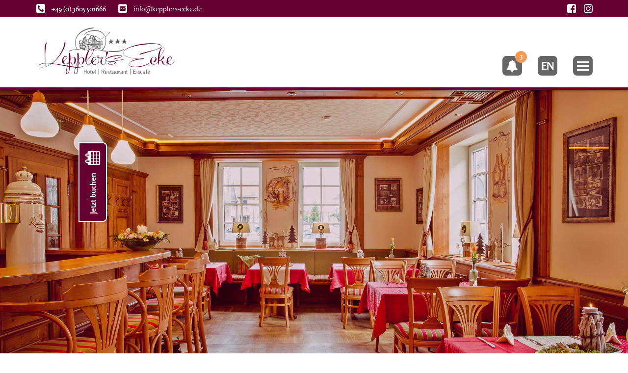

--- FILE ---
content_type: text/html; charset=UTF-8
request_url: https://www.kepplersecke.de/
body_size: 8450
content:
<!doctype html>
<html lang="de-DE">
<head>
	<meta charset="UTF-8">
	<meta name="viewport" content="width=device-width, initial-scale=1">
	<link rel="profile" href="https://gmpg.org/xfn/11">

	<!-- Google Tag Manager -->
	<script>(function(w,d,s,l,i){w[l]=w[l]||[];w[l].push({'gtm.start':
                new Date().getTime(),event:'gtm.js'});var f=d.getElementsByTagName(s)[0],
            j=d.createElement(s),dl=l!='dataLayer'?'&l='+l:'';j.async=true;j.src=
            'https://www.googletagmanager.com/gtm.js?id='+i+dl;f.parentNode.insertBefore(j,f);
        })(window,document,'script','dataLayer','GTM-MP28C6M');</script>
	<!-- End Google Tag Manager -->

	
	<!-- This site is optimized with the Yoast SEO plugin v15.7 - https://yoast.com/wordpress/plugins/seo/ -->
	<title>Hotel Keppler´s Ecke – Ihr Urlaubshotel im Eichsfeld</title>
	<meta name="description" content="Herzlich willkommen im Hotel Keppler´s Ecke. Verbringen Sie Ihren Deutschland-Urlaub in unserem liebevoll eingerichteten Hotel in Wingerode im Eichsfeld." />
	<meta name="robots" content="index, follow, max-snippet:-1, max-image-preview:large, max-video-preview:-1" />
	<link rel="canonical" href="https://www.kepplersecke.de/" />
	<meta property="og:locale" content="de_DE" />
	<meta property="og:locale:alternate" content="en_US" />
	<meta property="og:type" content="website" />
	<meta property="og:title" content="Hotel Keppler´s Ecke – Ihr Urlaubshotel im Eichsfeld" />
	<meta property="og:description" content="Herzlich willkommen im Hotel Keppler´s Ecke. Verbringen Sie Ihren Deutschland-Urlaub in unserem liebevoll eingerichteten Hotel in Wingerode im Eichsfeld." />
	<meta property="og:url" content="https://www.kepplersecke.de/" />
	<meta property="og:site_name" content="Keppler´s Ecke" />
	<meta property="article:modified_time" content="2025-10-16T12:21:28+00:00" />
	<meta property="og:image" content="https://www.kepplersecke.de/wp-cms-ke-2020/wp-content/uploads/kepplersecke-1528a-fullscreen.jpg" />
	<meta property="og:image:width" content="2560" />
	<meta property="og:image:height" content="1440" />
	<meta name="twitter:card" content="summary_large_image" />
	<script type="application/ld+json" class="yoast-schema-graph">{"@context":"https://schema.org","@graph":[{"@type":"WebSite","@id":"https://www.kepplersecke.de/#website","url":"https://www.kepplersecke.de/","name":"Keppler\u00b4s Ecke","description":"Hotel | Restaurant | Eiscaf\u00e9","potentialAction":[{"@type":"SearchAction","target":"https://www.kepplersecke.de/?s={search_term_string}","query-input":"required name=search_term_string"}],"inLanguage":"de"},{"@type":"ImageObject","@id":"https://www.kepplersecke.de/#primaryimage","inLanguage":"de","url":"https://www.kepplersecke.de/wp-cms-ke-2020/wp-content/uploads/kepplersecke-1528a-fullscreen.jpg","width":2560,"height":1440,"caption":"Hotel Keppler\u00b4s Ecke - gem\u00fctliche Sitzecke im Hotelzimmer"},{"@type":"WebPage","@id":"https://www.kepplersecke.de/#webpage","url":"https://www.kepplersecke.de/","name":"Hotel Keppler\u00b4s Ecke \u2013 Ihr Urlaubshotel im Eichsfeld","isPartOf":{"@id":"https://www.kepplersecke.de/#website"},"primaryImageOfPage":{"@id":"https://www.kepplersecke.de/#primaryimage"},"datePublished":"2020-11-20T15:34:21+00:00","dateModified":"2025-10-16T12:21:28+00:00","description":"Herzlich willkommen im Hotel Keppler\u00b4s Ecke. Verbringen Sie Ihren Deutschland-Urlaub in unserem liebevoll eingerichteten Hotel in Wingerode im Eichsfeld.","inLanguage":"de","potentialAction":[{"@type":"ReadAction","target":["https://www.kepplersecke.de/"]}]}]}</script>
	<!-- / Yoast SEO plugin. -->


<link rel='dns-prefetch' href='//www.google.com' />
<link rel="alternate" type="application/rss+xml" title="Keppler´s Ecke &raquo; Feed" href="https://www.kepplersecke.de/feed/" />
<link rel="alternate" type="application/rss+xml" title="Keppler´s Ecke &raquo; Kommentar-Feed" href="https://www.kepplersecke.de/comments/feed/" />
<link rel='stylesheet' id='contact-form-7-css'  href='https://www.kepplersecke.de/wp-cms-ke-2020/wp-content/plugins/contact-form-7/includes/css/styles.css?ver=5.3.2' type='text/css' media='all' />
<link rel='stylesheet' id='s1_wptheme-styles-css'  href='https://www.kepplersecke.de/wp-cms-ke-2020/wp-content/themes/s1_wptheme/css/s1-wptheme-styles.css?ver=5.6.16' type='text/css' media='all' />
<link rel='stylesheet' id='s1_wptheme-swiper-styles-css'  href='https://www.kepplersecke.de/wp-cms-ke-2020/wp-content/themes/s1_wptheme/css/swiper-bundle.min.css?ver=5.6.16' type='text/css' media='all' />
<script type='text/javascript' src='https://www.kepplersecke.de/wp-cms-ke-2020/wp-includes/js/jquery/jquery.min.js?ver=3.5.1' id='jquery-core-js'></script>
<script type='text/javascript' src='https://www.kepplersecke.de/wp-cms-ke-2020/wp-includes/js/jquery/jquery-migrate.min.js?ver=3.3.2' id='jquery-migrate-js'></script>
<link rel="https://api.w.org/" href="https://www.kepplersecke.de/wp-json/" /><link rel="alternate" type="application/json" href="https://www.kepplersecke.de/wp-json/wp/v2/pages/346" /><link rel="EditURI" type="application/rsd+xml" title="RSD" href="https://www.kepplersecke.de/wp-cms-ke-2020/xmlrpc.php?rsd" />
<link rel="wlwmanifest" type="application/wlwmanifest+xml" href="https://www.kepplersecke.de/wp-cms-ke-2020/wp-includes/wlwmanifest.xml" /> 
<meta name="generator" content="WordPress 5.6.16" />
<link rel='shortlink' href='https://www.kepplersecke.de/' />
<link rel="alternate" type="application/json+oembed" href="https://www.kepplersecke.de/wp-json/oembed/1.0/embed?url=https%3A%2F%2Fwww.kepplersecke.de%2F" />
<link rel="alternate" type="text/xml+oembed" href="https://www.kepplersecke.de/wp-json/oembed/1.0/embed?url=https%3A%2F%2Fwww.kepplersecke.de%2F&#038;format=xml" />
<link rel="alternate" href="https://www.kepplersecke.de/" hreflang="de" />
<link rel="alternate" href="https://www.kepplersecke.de/en/" hreflang="en" />
<style type="text/css">.recentcomments a{display:inline !important;padding:0 !important;margin:0 !important;}</style><link rel="icon" href="https://www.kepplersecke.de/wp-cms-ke-2020/wp-content/uploads/favicon-hotel-kepplers-ecke.png" sizes="32x32" />
<link rel="icon" href="https://www.kepplersecke.de/wp-cms-ke-2020/wp-content/uploads/favicon-hotel-kepplers-ecke.png" sizes="192x192" />
<link rel="apple-touch-icon" href="https://www.kepplersecke.de/wp-cms-ke-2020/wp-content/uploads/favicon-hotel-kepplers-ecke.png" />
<meta name="msapplication-TileImage" content="https://www.kepplersecke.de/wp-cms-ke-2020/wp-content/uploads/favicon-hotel-kepplers-ecke.png" />
</head>

<body class="home page-template-default page page-id-346 www.kepplersecke.de">
<!-- Google Tag Manager (noscript) -->
<noscript><iframe src="https://www.googletagmanager.com/ns.html?id=GTM-MP28C6M" height="0" width="0" style="display:none;visibility:hidden"></iframe></noscript>
<!-- End Google Tag Manager (noscript) -->
<div id="page" class="site">
	<a class="skip-link screen-reader-text" href="#content">Skip to content</a>

	<header id="masthead" class="site-header">

        
    <div class="top-head">
        <div class="top-head-content container">

            
                <ul class="menu short-contact-menu">
                                            <li class="menu-item">
                            <a class="contact-info-link" href="tel:+493605501666"><i class="fa fa-phone-square"></i><span class="contact-info-text">+49 (0) 3605 501666</span></a>
                        </li>
                    
                    
                                            <li class="menu-item">
                            <a class="contact-info-link" href="mailto:info@kepplers-ecke.de"><i class="fa fa-envelope-square"></i><span class="contact-info-text">info@kepplers-ecke.de</span></a>
                        </li>
                                    </ul>

            
                                <ul class="menu social-media-menu">

    <li class="menu-item"><a href="https://www.facebook.com/KepplersEcke" target="_blank"><i class="fa fa-facebook-square" aria-hidden="true"></i></a></li><li class="menu-item"><a href="https://www.instagram.com/explore/tags/kepplersecke/" target="_blank"><i class="fa fa-instagram" aria-hidden="true"></i></a></li>
    </ul><!-- .social-media-menu -->

            
        </div>
    </div>

        <div class="brand-navigation-wrapper container">
            <div class="site-branding fixed-height">
                <a href="https://www.kepplersecke.de/" class="custom-logo-link fixed-height inline-block" rel="home"><img src="https://www.kepplersecke.de/wp-cms-ke-2020/wp-content/uploads/logo-hotel-kepplers-ecke.svg" class="custom-logo" alt="Keppler´s Ecke" loading="lazy" height="283.5" width="850.4" /></a>            </div><!-- .site-branding -->

            <nav id="site-navigation" class="main-navigation">
				<div class="nav-buttons-wrapper">
										<a href="/veranstaltungen" class="events-page-link"><i class="fa fa-bell" aria-hidden="true"></i><span class="event-count">3</span></a>
					<ul class="menu language-menu">	<li class="lang-item lang-item-5 lang-item-en lang-item-first"><a lang="en-US" hreflang="en-US" href="https://www.kepplersecke.de/en/">en</a></li>
</ul>
					<button class="menu-toggle" aria-controls="primary-menu" aria-expanded="false"><span class="hamburger"></span></button>
				</div>
                <div class="menu-main-navigation-container"><ul id="primary-menu" class="menu"><li id="menu-item-392" class="menu-item menu-item-type-post_type menu-item-object-page menu-item-home current-menu-item page_item page-item-346 current_page_item menu-item-392"><a href="https://www.kepplersecke.de/" aria-current="page">Startseite</a></li>
<li id="menu-item-393" class="menu-item menu-item-type-post_type menu-item-object-page menu-item-393"><a href="https://www.kepplersecke.de/hotel/">Hotel</a></li>
<li id="menu-item-394" class="menu-item menu-item-type-post_type menu-item-object-page menu-item-has-children menu-item-394"><a href="https://www.kepplersecke.de/restaurant/">Restaurant</a>
<ul class="sub-menu">
	<li id="menu-item-1112" class="menu-item menu-item-type-post_type menu-item-object-page menu-item-1112"><a href="https://www.kepplersecke.de/feiern-tagungen/">Feiern &#038; Tagungen</a></li>
</ul>
</li>
<li id="menu-item-395" class="menu-item menu-item-type-post_type menu-item-object-page menu-item-395"><a href="https://www.kepplersecke.de/hofgarten-und-cafe/">Hofgarten und Café</a></li>
<li id="menu-item-396" class="menu-item menu-item-type-post_type menu-item-object-page menu-item-396"><a href="https://www.kepplersecke.de/hotelangebote/">Hotelangebote</a></li>
<li id="menu-item-397" class="menu-item menu-item-type-post_type menu-item-object-page menu-item-has-children menu-item-397"><a href="https://www.kepplersecke.de/veranstaltungen-events/">Veranstaltungen &#038; Events</a>
<ul class="sub-menu">
	<li id="menu-item-1666" class="menu-item menu-item-type-post_type menu-item-object-events menu-item-1666"><a href="https://www.kepplersecke.de/?post_type=events&#038;p=1657">Dinnershow Dinner for One 2025</a></li>
	<li id="menu-item-1668" class="menu-item menu-item-type-post_type menu-item-object-events menu-item-1668"><a href="https://www.kepplersecke.de/veranstaltungen/dinnershow-bonnie-und-clyde/">Dinnershow Bonnie und Clyde</a></li>
	<li id="menu-item-1669" class="menu-item menu-item-type-post_type menu-item-object-events menu-item-1669"><a href="https://www.kepplersecke.de/veranstaltungen/dinner-show-schneekoenigin/">Dinner-Show Schneekönigin</a></li>
</ul>
</li>
<li id="menu-item-398" class="menu-item menu-item-type-post_type menu-item-object-page menu-item-398"><a href="https://www.kepplersecke.de/ueber-uns/">Über uns</a></li>
<li id="menu-item-399" class="menu-item menu-item-type-post_type menu-item-object-page menu-item-399"><a href="https://www.kepplersecke.de/kontakt/">Kontakt</a></li>
</ul></div>            </nav><!-- #site-navigation -->
        </div>
	</header><!-- #masthead -->

	<div id="content" class="site-content">

        <section class="frontpage-slider-media-head fixed-height">
        
<div class="page-head-slider-wrapper">
    <div id="swiper-6977801acf168" class="swiper-container ">
        <div class="swiper-wrapper">
            
                    <div class="swiper-slide slide" style="background-color:#660033">
                        <div class="slide-image" style="background-image:url(https://www.kepplersecke.de/wp-cms-ke-2020/wp-content/uploads/kepplersecke-1528a-fullscreen.jpg); opacity:0.85"></div>

                                            </div>
                
                    <div class="swiper-slide slide" style="background-color:#660033">
                        <div class="slide-image" style="background-image:url(https://www.kepplersecke.de/wp-cms-ke-2020/wp-content/uploads/kepplersecke-2540-fullscreen.jpg); opacity:0.85"></div>

                                            </div>
                
                    <div class="swiper-slide slide" style="background-color:#660033">
                        <div class="slide-image" style="background-image:url(https://www.kepplersecke.de/wp-cms-ke-2020/wp-content/uploads/kepplersecke-8657-fullscreen.jpg); opacity:0.85"></div>

                                            </div>
                
                    <div class="swiper-slide slide" style="background-color:#660033">
                        <div class="slide-image" style="background-image:url(https://www.kepplersecke.de/wp-cms-ke-2020/wp-content/uploads/kepplersecke-1401-fullscreen.jpg); opacity:0.85"></div>

                                            </div>
                
                    <div class="swiper-slide slide" style="background-color:#660033">
                        <div class="slide-image" style="background-image:url(https://www.kepplersecke.de/wp-cms-ke-2020/wp-content/uploads/kepplersecke-4585-fullscreen.jpg); opacity:0.85"></div>

                                            </div>
                        </div>
                    <div class="swiper-pagination"></div>
                            <div class="swiper-nav-prev"><i class="fa fa-caret-left"></i></div>
            <div class="swiper-nav-next"><i class="fa fa-caret-right"></i></div>
        
            </div>
                
</div>    </section>
        <section class="page-title align-center">
                        <div class="container">
                
    
                    <h1 class="page-maintitle">Herzlich Willkommen</h1>
                            <h2 class="page-subtitle">im Hotel Keppler´s Ecke</h2>
            
        
    
            </div>
        </section>
    
    <div id="primary" class="content-area">
        <main id="main" class="site-main" role="main">
	        

	
		
		<section  class="page-section section-no-bg-style" style=" border-top:1px solid transparent;">

			
						<div class="container container-60">
				<div class="row">

					
						
						<div class="col col-100">
							
								
																			<div class="content-item">
												<p class="intro-text" style="text-align: center;">Liebe Gäste,<br />
wir freuen uns, Sie bei uns begrüßen zu dürfen.</p>
<p style="text-align: center;"><strong>Unsere Gastronomie mit Restaurant ist geöffnet.</strong></p>
<p style="text-align: center;"><em>Wir wollen täglich für Sie da zu sein, daher haben wir geänderte Öffnungszeiten im Restaurant:</em></p>
<p style="text-align: center;">Montag 17.00 bis 21:00 Uhr (Küche von 17:30-20:30 Uhr)</p>
<p style="text-align: center;">Dienstag-Samstag 17.00 bis 22:00 Uhr (Küche von 17:30-21 Uhr)</p>
<p style="text-align: center;">Sonntags 11.30-14:30 und 17:00-21:00 Uhr (Küche von 11:30-14 und 17:30-20 Uhr)</p>
<p class="intro-text" style="text-align: center;">Für Veranstaltungen und Familienfeiern sind wir auch außerhalb unserer Öffnungszeiten für Sie da.</p>
<p class="intro-text" style="text-align: center;">Wir sind telefonisch (03605/501666) und online (per Mail) zu erreichen.</p>
<p class="intro-text" style="text-align: center;">Wir freuen uns auf Ihre Reservierung und darauf, Sie als Gäste begrüßen zu dürfen.</p>
<p class="intro-text" style="text-align: center;">Ihr Team vom Hotel „Keppler&#8217;s Ecke“</p>
											</div>
										
													</div><!-- end of .col -->

					
				</div><!-- end of .row -->
			</div><!-- end of .container -->
					</section>

	
		
		<section  class="page-section teaser-boxes section-bg-style" style="background:rgba(102,0,51,1);">

							<div class="page-section-bg-img" style="background-image:url(https://www.kepplersecke.de/wp-cms-ke-2020/wp-content/uploads/textur-lilie.svg);  opacity:0.15;"></div>
			
						<div class="container">
				<div class="row">

					
						
						<div class="col teaser-box col-33">
														<div class="col-inner" style="background:rgba(232,232,232,1); border:3px solid rgba(255,255,255,1); border-radius:12px;">
							
								
								
<div class="image-teaser-box flex-column-nowrap no-image-back rimless">
    
    
                    <a href="https://www.kepplersecke.de/restaurant/" class="image-teaser-link fixed-height">
                                    <div class="teaser-img-wrapper fixed-height" style="opacity:1; padding-top:75%;">
                    <img class="teaser-img" src="https://www.kepplersecke.de/wp-cms-ke-2020/wp-content/uploads/kepplersecke-8955-teaser.jpg" alt="Hotel Keppler´s Ecke - angerichteter Salatteller aus dem Restaurant"/>
                </div>
                                </a>
        
        <div class="teaser-content flex-column-nowrap align-center">
                            <h3 class="teaser-title">
                                        <a href="https://www.kepplersecke.de/restaurant/" class="title-teaser-link">Das Restaurant</a>
                                    </h3>
                                                            <p class="teaser-text">Einfach lecker – auf den Punkt gegart, <br />
mit viel Liebe zubereitet</p>
                                                        <div class="teaser-link-wrapper">
                    <a href="https://www.kepplersecke.de/restaurant/" class="teaser-link button-link button-primary">Zum Restaurant</a>
                </div>
                    </div>

    
</div>
														</div><!-- end of .col-inner -->
													</div><!-- end of .col -->

					
						
						<div class="col teaser-box col-33">
														<div class="col-inner" style="background:rgba(216,216,216,1); border:3px solid rgba(255,255,255,1); border-radius:12px;">
							
								
								
<div class="image-teaser-box flex-column-nowrap no-image-back rimless">
    
    
                    <a href="https://www.kepplersecke.de/hofgarten-und-cafe/" class="image-teaser-link fixed-height">
                                    <div class="teaser-img-wrapper fixed-height" style="opacity:1; padding-top:75%;">
                    <img class="teaser-img" src="https://www.kepplersecke.de/wp-cms-ke-2020/wp-content/uploads/2025_09_23-11_06_21-b-DSC05061.jpg"/>
                </div>
                                </a>
        
        <div class="teaser-content flex-column-nowrap align-center">
                            <h3 class="teaser-title">
                                        <a href="https://www.kepplersecke.de/hofgarten-und-cafe/" class="title-teaser-link">Hofgarten &#038; Café</a>
                                    </h3>
                                                            <p class="teaser-text">Eisgeliebtes Sahnehäubchen – <br />
hausgemachte süße Leckereien</p>
                                                        <div class="teaser-link-wrapper">
                    <a href="https://www.kepplersecke.de/hofgarten-und-cafe/" class="teaser-link button-link button-primary">Zum Hofgarten &#038; Café</a>
                </div>
                    </div>

    
</div>
														</div><!-- end of .col-inner -->
													</div><!-- end of .col -->

					
						
						<div class="col teaser-box col-33">
														<div class="col-inner" style="background:rgba(178,178,178,1); border:3px solid rgba(255,255,255,1); border-radius:12px;">
							
								
								
<div class="image-teaser-box flex-column-nowrap no-image-back rimless">
    
    
                    <a href="https://www.kepplersecke.de/hotel/" class="image-teaser-link fixed-height">
                                    <div class="teaser-img-wrapper fixed-height" style="opacity:1; padding-top:75%;">
                    <img class="teaser-img" src="https://www.kepplersecke.de/wp-cms-ke-2020/wp-content/uploads/kepplersecke-9119-fullscreen.jpg" alt="Hotel Keppler´s Ecke - Außenansicht bei Nacht"/>
                </div>
                                </a>
        
        <div class="teaser-content flex-column-nowrap align-center">
                            <h3 class="teaser-title">
                                        <a href="https://www.kepplersecke.de/hotel/" class="title-teaser-link">Das Hotel</a>
                                    </h3>
                                                            <p class="teaser-text">Ab in die Federn! <br />
Ihre Ruheoase im Hotel Keppler's Ecke</p>
                                                        <div class="teaser-link-wrapper">
                    <a href="https://www.kepplersecke.de/hotel/" class="teaser-link button-link button-primary">Zum Hotel</a>
                </div>
                    </div>

    
</div>
														</div><!-- end of .col-inner -->
													</div><!-- end of .col -->

					
				</div><!-- end of .row -->
			</div><!-- end of .container -->
					</section>

	
		
		<section  class="page-section section-bg-style background-fixed" style="background:rgba(102,0,51,1);">

							<div class="page-section-bg-img" style="background-image:url(https://www.kepplersecke.de/wp-cms-ke-2020/wp-content/uploads/kepplersecke-2583-fullscreen.jpg);  opacity:0.85;"></div>
			
					</section>

	
		
		<section  class="page-section section-no-bg-style">

			
						<div class="container">
				<div class="row">

					
						
						<div class="col col-100" style="margin-bottom:1rem;">
							
								
																			<div class="content-item">
												
<div class="page-section-title align-center">
    <h2 class="section-maintitle">Wohnen in Keppler’s Ecke Wingerode</h2><h3 class="section-subtitle">Das alles ist für Sie drin</h3><p class="intro-text">Ländliche Idylle, waldige Höhen am Horizont, regionale Köstlichkeiten, herzliche Menschen und ein Urlaubs-Ambiente mit Flair – willkommen in Keppler’s Ecke!</p></div>											</div>
																					<div class="content-item">
												<div class="button-wrapper align-center">
    <a href="https://my.matterport.com/show/?m=sP2HU6Fwb2H&#038;lang=de&#038;fbclid=IwAR2T247qjJMMsAwkTTqwUUV3qUsCuIz8X2rbJaeUT55rFesNXqywEIta9oI" class="button-link button-primary" target="_blank">Hotelrundgang starten</a>
</div>											</div>
										
													</div><!-- end of .col -->

					
						
						<div class="col col-50">
							
								
																			<div class="content-item">
												<h3>Übernachten und Urlauben</h3>
<p>In unserem Hotel schläft es sich bestens! In <a href="https://www.kepplersecke.de/hotelangebote/#rooms">insgesamt 16 Zimmern</a>, die Ihnen als Einzel- oder Doppelzimmer zur Verfügung stehen, erwartet Sie ein modernes Ambiente und eine stilvolle Einrichtung mit Gratis-WLAN, Flatscreen-TV und mehr als ausreichendem Komfort. Alle Zimmer entsprechen den neuesten Standards und bieten maximale Möglichkeiten zum Entspannen. Bei uns im Haus sind Radfahrer, Biker, Wanderer und auch Geschäftsreisende herzlich Willkommen.</p>
<h3>Erleben und Entdecken</h3>
<p>Unsere speziellen<a href="https://www.kepplersecke.de/hotelangebote/#arrangements"> Arrangements</a> wie das Fit &amp; Fun Weekend oder ein ostalgisches Urlaubs-Abenteuer auf 4 Rädern machen nicht nur Spaß, sondern sind auch eine gute Möglichkeit, jemandem mit einem besonderen Erlebnis „danke“ zu sagen. Neben diesen Spezialbuchungen erleben Sie in Keppler’s Ecke aber noch <a href="https://www.kepplersecke.de/veranstaltungen/">viel mehr</a>.</p>
											</div>
										
													</div><!-- end of .col -->

					
						
						<div class="col col-50">
							
								
																			<div class="content-item">
												<h3>Schlemmen und Genießen</h3>
<p>Himbeereis zum Frühstück? Warum nicht? In unserem Eiscafé verwöhnen wir Sie mit sahnegekrönten und eisgeliebten Köstlichkeiten aus Früchten und Schokolade. Auch hausgemachte Kuchen oder Marmeladen warten nur darauf, probiert zu werden. Im Restaurant servieren wir Ihnen natürlich auch deftige Spezialitäten des Hauses.</p>
<h3>Das Drumherum erkunden</h3>
<p>Keppler’s Ecke in Wingerode ist fast so alt wie Wingerode selbst – jedenfalls das Haus hat schon viele Jahreszeiten erlebt und den Stürmen der Zeit standgehalten. In unserem Eichsfeld-Dörfchen erwartet Sie ein niedlicher Dorfkern mit Anger und historischen Fachwerkhäusern, eine denkmalgeschützte romanisch inspirierte Saalkirche und ein Blick auf die malerischen Höhen des Dünwaldes, einen Höhenzug mit viel Grün und wunderschöne Wander- und Radwegen. Das Eichsfeld bietet eine Reihe an Erkundungstouren, die Sie aktiv und-oder in aller Ruhe zu erleben können.</p>
<p>Weitere Ausflugstipps finden Sie hier:</p>
<p><a href="https://www.heilbad-heiligenstadt.de/freizeit-tourismus/" target="_blank" rel="noopener">Tourismus &amp; Freizeit im Eichsfeld</a></p>
<p><a href="https://www.eichsfeld.de/urlaubsthemen/index.html" target="_blank" rel="noopener">Eichsfeld &#8211; Urlaubsthemen</a></p>
<p><a href="https://tourismus.duderstadt.de/" target="_blank" rel="noopener">Ausflugstipps &#8211; Eichsfeld &amp; Umgebung</a></p>
<p><a href="https://www.thueringen.info/" target="_blank" rel="noopener">Thüringen</a> hat viel zu bieten, erkunden sie das grüne Herz Deutschlands</p>
											</div>
										
													</div><!-- end of .col -->

					
				</div><!-- end of .row -->
			</div><!-- end of .container -->
					</section>

	
		
		<section  class="page-section section-bg-style background-fixed" style="background:rgba(102,0,51,1);">

							<div class="page-section-bg-img" style="background-image:url(https://www.kepplersecke.de/wp-cms-ke-2020/wp-content/uploads/kepplersecke-2168-fullscreen.jpg);  opacity:0.85;"></div>
			
					</section>

	
		
		<section  class="page-section section-bg-style background-fixed" style="background:rgba(178,178,178,1);">

							<div class="page-section-bg-img" style="background-image:url(https://www.kepplersecke.de/wp-cms-ke-2020/wp-content/uploads/textur-lilie.svg);  opacity:0.15;"></div>
			
						<div class="container">
				<div class="row">

					
						
						<div class="col col-100 text-color-light">
							
								
																			<div class="content-item">
												
<div class="page-section-title align-center">
    <h2 class="section-maintitle">Impressionen</h2></div>											</div>
										
													</div><!-- end of .col -->

					
						
						<div class="col col-100">
							
								
																			<div class="content-item">
												

    <div id="gallery-6977801af0620" class="gallery lightbox-gallery">
                    <div class="gallery-item item-25">
                                <a class="lightbox-trigger gallery-img-wrapper" href="https://www.kepplersecke.de/wp-cms-ke-2020/wp-content/uploads/kepplersecke-1295a-fullscreen.jpg" style="padding-top:75%;; border:3px solid rgba(255,255,255,1); border-radius:12px;">
                                    <img class="gallery-img" src="https://www.kepplersecke.de/wp-cms-ke-2020/wp-content/uploads/kepplersecke-1295a-fullscreen-1024x576.jpg" alt="Hotel Keppler´s Ecke - Doppelzimmer" />
                                </a>
                            </div>

                    <div class="gallery-item item-25">
                                <a class="lightbox-trigger gallery-img-wrapper" href="https://www.kepplersecke.de/wp-cms-ke-2020/wp-content/uploads/Impression-Zimmer-bad-2.jpg" style="padding-top:75%;; border:3px solid rgba(255,255,255,1); border-radius:12px;">
                                    <img class="gallery-img" src="https://www.kepplersecke.de/wp-cms-ke-2020/wp-content/uploads/Impression-Zimmer-bad-2-1024x683.jpg" />
                                </a>
                            </div>

                    <div class="gallery-item item-25">
                                <a class="lightbox-trigger gallery-img-wrapper" href="https://www.kepplersecke.de/wp-cms-ke-2020/wp-content/uploads/kepplersecke-4900-fullscreen.jpg" style="padding-top:75%;; border:3px solid rgba(255,255,255,1); border-radius:12px;">
                                    <img class="gallery-img" src="https://www.kepplersecke.de/wp-cms-ke-2020/wp-content/uploads/kepplersecke-4900-fullscreen-1024x576.jpg" alt="Hotel Keppler´s Ecke - Sitzecke im unteren Hotelzimmerbereich" />
                                </a>
                            </div>

                    <div class="gallery-item item-25">
                                <a class="lightbox-trigger gallery-img-wrapper" href="https://www.kepplersecke.de/wp-cms-ke-2020/wp-content/uploads/kepplersecke-4672-portrait.jpg" style="padding-top:75%;; border:3px solid rgba(255,255,255,1); border-radius:12px;">
                                    <img class="gallery-img" src="https://www.kepplersecke.de/wp-cms-ke-2020/wp-content/uploads/kepplersecke-4672-portrait-768x1024.jpg" alt="Hotel Keppler´s Ecke - Gastraum, Stilleben mit Blumenvase" />
                                </a>
                            </div>

                    <div class="gallery-item item-25">
                                <a class="lightbox-trigger gallery-img-wrapper" href="https://www.kepplersecke.de/wp-cms-ke-2020/wp-content/uploads/kepplersecke-4853-portrait.jpg" style="padding-top:75%;; border:3px solid rgba(255,255,255,1); border-radius:12px;">
                                    <img class="gallery-img" src="https://www.kepplersecke.de/wp-cms-ke-2020/wp-content/uploads/kepplersecke-4853-portrait-768x1024.jpg" alt="Hotel Keppler´s Ecke - Auswahl am Frühstücksbüffet" />
                                </a>
                            </div>

                    <div class="gallery-item item-25">
                                <a class="lightbox-trigger gallery-img-wrapper" href="https://www.kepplersecke.de/wp-cms-ke-2020/wp-content/uploads/kepplersecke-4585-fullscreen.jpg" style="padding-top:75%;; border:3px solid rgba(255,255,255,1); border-radius:12px;">
                                    <img class="gallery-img" src="https://www.kepplersecke.de/wp-cms-ke-2020/wp-content/uploads/kepplersecke-4585-fullscreen-1024x576.jpg" alt="Hotel Keppler´s Ecke - Gastraum, gedeckter Frühstückstisch" />
                                </a>
                            </div>

                    <div class="gallery-item item-25">
                                <a class="lightbox-trigger gallery-img-wrapper" href="https://www.kepplersecke.de/wp-cms-ke-2020/wp-content/uploads/kepplersecke-4862-fullscreen.jpg" style="padding-top:75%;; border:3px solid rgba(255,255,255,1); border-radius:12px;">
                                    <img class="gallery-img" src="https://www.kepplersecke.de/wp-cms-ke-2020/wp-content/uploads/kepplersecke-4862-fullscreen-1024x576.jpg" alt="Hotel Keppler´s Ecke - hausgemachte Marmelade" />
                                </a>
                            </div>

                    <div class="gallery-item item-25">
                                <a class="lightbox-trigger gallery-img-wrapper" href="https://www.kepplersecke.de/wp-cms-ke-2020/wp-content/uploads/kepplersecke-8657-fullscreen.jpg" style="padding-top:75%;; border:3px solid rgba(255,255,255,1); border-radius:12px;">
                                    <img class="gallery-img" src="https://www.kepplersecke.de/wp-cms-ke-2020/wp-content/uploads/kepplersecke-8657-fullscreen-1024x576.jpg" alt="Hotel Keppler´s Ecke - Gastraum mit Kamin" />
                                </a>
                            </div>

                    <div class="gallery-item item-25">
                                <a class="lightbox-trigger gallery-img-wrapper" href="https://www.kepplersecke.de/wp-cms-ke-2020/wp-content/uploads/kepplersecke-2540-fullscreen.jpg" style="padding-top:75%;; border:3px solid rgba(255,255,255,1); border-radius:12px;">
                                    <img class="gallery-img" src="https://www.kepplersecke.de/wp-cms-ke-2020/wp-content/uploads/kepplersecke-2540-fullscreen-1024x576.jpg" alt="Hotel Keppler´s Ecke - Restaurant" />
                                </a>
                            </div>

                    <div class="gallery-item item-25">
                                <a class="lightbox-trigger gallery-img-wrapper" href="https://www.kepplersecke.de/wp-cms-ke-2020/wp-content/uploads/Impression-Zimmer-garderobe.jpg" style="padding-top:75%;; border:3px solid rgba(255,255,255,1); border-radius:12px;">
                                    <img class="gallery-img" src="https://www.kepplersecke.de/wp-cms-ke-2020/wp-content/uploads/Impression-Zimmer-garderobe-1024x683.jpg" />
                                </a>
                            </div>

                    <div class="gallery-item item-25">
                                <a class="lightbox-trigger gallery-img-wrapper" href="https://www.kepplersecke.de/wp-cms-ke-2020/wp-content/uploads/kepplersecke-2724-fullscreen.jpg" style="padding-top:75%;; border:3px solid rgba(255,255,255,1); border-radius:12px;">
                                    <img class="gallery-img" src="https://www.kepplersecke.de/wp-cms-ke-2020/wp-content/uploads/kepplersecke-2724-fullscreen-1024x576.jpg" alt="Hotel Keppler´s Ecke - Zimmertür eines Hotelzimmers" />
                                </a>
                            </div>

                    <div class="gallery-item item-25">
                                <a class="lightbox-trigger gallery-img-wrapper" href="https://www.kepplersecke.de/wp-cms-ke-2020/wp-content/uploads/2399-impression-hofgarten-tisch-blumen-detail.jpg" style="padding-top:75%;; border:3px solid rgba(255,255,255,1); border-radius:12px;">
                                    <img class="gallery-img" src="https://www.kepplersecke.de/wp-cms-ke-2020/wp-content/uploads/2399-impression-hofgarten-tisch-blumen-detail-1024x683.jpg" />
                                </a>
                            </div>

                    <div class="gallery-item item-25">
                                <a class="lightbox-trigger gallery-img-wrapper" href="https://www.kepplersecke.de/wp-cms-ke-2020/wp-content/uploads/2025_09_23-11_06_21-b-DSC05061.jpg" style="padding-top:75%;; border:3px solid rgba(255,255,255,1); border-radius:12px;">
                                    <img class="gallery-img" src="https://www.kepplersecke.de/wp-cms-ke-2020/wp-content/uploads/2025_09_23-11_06_21-b-DSC05061-1024x683.jpg" />
                                </a>
                            </div>

                    <div class="gallery-item item-25">
                                <a class="lightbox-trigger gallery-img-wrapper" href="https://www.kepplersecke.de/wp-cms-ke-2020/wp-content/uploads/IMG_5696.jpg" style="padding-top:75%;; border:3px solid rgba(255,255,255,1); border-radius:12px;">
                                    <img class="gallery-img" src="https://www.kepplersecke.de/wp-cms-ke-2020/wp-content/uploads/IMG_5696.jpg" />
                                </a>
                            </div>

                    <div class="gallery-item item-25">
                                <a class="lightbox-trigger gallery-img-wrapper" href="https://www.kepplersecke.de/wp-cms-ke-2020/wp-content/uploads/33_-_2025_09_23_-_11_24_33_-b-_DSC050941.jpg" style="padding-top:75%;; border:3px solid rgba(255,255,255,1); border-radius:12px;">
                                    <img class="gallery-img" src="https://www.kepplersecke.de/wp-cms-ke-2020/wp-content/uploads/33_-_2025_09_23_-_11_24_33_-b-_DSC050941-1024x683.jpg" />
                                </a>
                            </div>

                    <div class="gallery-item item-25">
                                <a class="lightbox-trigger gallery-img-wrapper" href="https://www.kepplersecke.de/wp-cms-ke-2020/wp-content/uploads/42_-_2025_09_23_-_11_31_18_-a-_A1_016721.jpg" style="padding-top:75%;; border:3px solid rgba(255,255,255,1); border-radius:12px;">
                                    <img class="gallery-img" src="https://www.kepplersecke.de/wp-cms-ke-2020/wp-content/uploads/42_-_2025_09_23_-_11_31_18_-a-_A1_016721-1024x683.jpg" />
                                </a>
                            </div>

        
                    </div>
											</div>
										
													</div><!-- end of .col -->

					
				</div><!-- end of .row -->
			</div><!-- end of .container -->
					</section>

	        </main>
    </div>


	</div><!-- #content -->

	<footer id="colophon" class="site-footer">

        <div class="footer--contact-info container">
            <div class="row row-contact-info">
                
    <div class="col col-contact-info info-logo-icons">
                    <a class="footer-logo-img-link fixed-height" href="https://www.kepplersecke.de"><img class="footer-logo" alt="Keppler´s Ecke" src="https://www.kepplersecke.de/wp-cms-ke-2020/wp-content/uploads/logo-hotel-kepplers-ecke-b-neg.svg"></a>
        
                        <ul class="menu social-media-menu">

    <li class="menu-item"><a href="https://www.facebook.com/KepplersEcke" target="_blank"><i class="fa fa-facebook-square" aria-hidden="true"></i></a></li><li class="menu-item"><a href="https://www.instagram.com/explore/tags/kepplersecke/" target="_blank"><i class="fa fa-instagram" aria-hidden="true"></i></a></li>
    </ul><!-- .social-media-menu -->

            </div>

                
    <div class="col col-contact-info info-address">
        <p class="bold">Hotel Keppler´s Ecke</p><p>Hauptstraße 52<br/>37327 Wingerode</p><p><a class="contact-info-link" href="tel:+493605501666"><i class="fa fa-phone-square"></i>+49 (0) 3605 501666</a><br/><span class="contact-info-span"><i class="fa fa-fax"></i>+49 (0) 3605 501668</span><br/><a class="contact-info-link" href="mailto:info@kepplers-ecke.de"><i class="fa fa-envelope-square"></i>info@kepplers-ecke.de</a></p>    </div>

                
    <div class="col col-contact-info info-partner-funding">
	    
	<p class="bold">Partnerschaften:</p>
    <div class="info-partners-row">
			<div class="info-partners-col">
					<div class="info-partner">
									<a  class="partner-img-link fixed-height" href="https://www.bettundbike.de/" target="_blank">
										<img class="partner-logo" src="https://www.kepplersecke.de/wp-cms-ke-2020/wp-content/uploads/logo-bett-bike.png"alt="Logo der ADFC Bett+Bike Service GmbH">
									</a>
							</div>
							<div class="info-partner">
									<a  class="partner-img-link fixed-height" href="https://www.naturpark-ehw.de/" target="_blank">
										<img class="partner-logo" src="https://www.kepplersecke.de/wp-cms-ke-2020/wp-content/uploads/logo-partner-nehw.png"alt="Logo des Naturpark Eichsfeld-Hainich-Werratal">
									</a>
							</div>
				</div>
				<div class="info-partners-col">
			<div class="info-partner">
									<a  class="partner-img-link fixed-height" href="https://www.q-deutschland.de/" target="_blank">
										<img class="partner-logo" src="https://www.kepplersecke.de/wp-cms-ke-2020/wp-content/uploads/logo-service-qualitaet-de.png"alt="Logo des ServiceQualität Deutschland (SQD) e.V.">
									</a>
							</div>
		</div>
				<div class="info-partners-col">
			<div class="info-partner">
									<a  class="partner-img-link fixed-height" href="https://www.wanderbares-deutschland.de/" target="_blank">
										<img class="partner-logo" src="https://www.kepplersecke.de/wp-cms-ke-2020/wp-content/uploads/logo-wanderbares-de.png"alt="Gastgeber-Logo der Deutscher Wanderverband Service GmbH">
									</a>
							</div>
		</div>
	    </div>
	    
    <div class="info-funding-program">

                    <p class="bold">Gefördert durch:</p>
			            <a class="funding-img-link fixed-height" href="https://www.esf-thueringen.de/" target="_blank">
							<img class="funding-logo" src="https://www.kepplersecke.de/wp-cms-ke-2020/wp-content/uploads/esf-eu-logo.svg" alt="Logo des ESF Thüringen">
						</a>
	        
        
    </div>
    </div>
            </div>
        </div>

        <div class="footer--site-info">
            <div class="container">
                <div class="row--copyright-menu">
                    <div class="copyright">&copy;&ensp;2026&ensp;Hotel Keppler´s Ecke</div>
                    <div class="menu-footer-navigation-container"><ul id="footer-menu" class="menu"><li id="menu-item-291" class="menu-item menu-item-type-post_type menu-item-object-page menu-item-privacy-policy menu-item-291"><a href="https://www.kepplersecke.de/datenschutz/">Datenschutz</a></li>
<li id="menu-item-290" class="menu-item menu-item-type-post_type menu-item-object-page menu-item-290"><a href="https://www.kepplersecke.de/impressum/">Impressum</a></li>
<li id="menu-item-289" class="menu-item menu-item-type-post_type menu-item-object-page menu-item-289"><a href="https://www.kepplersecke.de/agb/">AGB</a></li>
<li id="menu-item-288" class="menu-item menu-item-type-post_type menu-item-object-page menu-item-288"><a href="https://www.kepplersecke.de/agbv/">AGBV</a></li>
</ul></div>                </div><!-- .site-info -->
            </div>
        </div>

	</footer><!-- #colophon -->
</div><!-- #page -->

<script type='text/javascript' id='contact-form-7-js-extra'>
/* <![CDATA[ */
var wpcf7 = {"apiSettings":{"root":"https:\/\/www.kepplersecke.de\/wp-json\/contact-form-7\/v1","namespace":"contact-form-7\/v1"}};
/* ]]> */
</script>
<script type='text/javascript' src='https://www.kepplersecke.de/wp-cms-ke-2020/wp-content/plugins/contact-form-7/includes/js/scripts.js?ver=5.3.2' id='contact-form-7-js'></script>
<script type='text/javascript' src='https://www.google.com/recaptcha/api.js?render=6LdTOQAVAAAAAMiTNZJCtks8gozDPxSFT8422-v6&#038;ver=3.0' id='google-recaptcha-js'></script>
<script type='text/javascript' id='wpcf7-recaptcha-js-extra'>
/* <![CDATA[ */
var wpcf7_recaptcha = {"sitekey":"6LdTOQAVAAAAAMiTNZJCtks8gozDPxSFT8422-v6","actions":{"homepage":"homepage","contactform":"contactform"}};
/* ]]> */
</script>
<script type='text/javascript' src='https://www.kepplersecke.de/wp-cms-ke-2020/wp-content/plugins/contact-form-7/modules/recaptcha/script.js?ver=5.3.2' id='wpcf7-recaptcha-js'></script>
<script type='text/javascript' src='https://www.kepplersecke.de/wp-cms-ke-2020/wp-content/themes/s1_wptheme/js/navigation.js?ver=20151215' id='s1_wptheme-navigation-js'></script>
<script type='text/javascript' src='https://www.kepplersecke.de/wp-cms-ke-2020/wp-content/themes/s1_wptheme/js/swiper-bundle.min.js?ver=20200707' id='s1_wptheme-swiper-js'></script>
<script type='text/javascript' src='https://www.kepplersecke.de/wp-cms-ke-2020/wp-content/themes/s1_wptheme/js/simple-lightbox.min.js?ver=20201008' id='s1_wptheme-simple-lightbox-js'></script>
<script type='text/javascript' src='https://www.kepplersecke.de/wp-cms-ke-2020/wp-content/themes/s1_wptheme/js/s1-wptheme-scripts.js?ver=20200525' id='s1_wptheme-scripte-js'></script>
<script type='text/javascript' src='https://www.kepplersecke.de/wp-cms-ke-2020/wp-content/themes/s1_wptheme/js/skip-link-focus-fix.js?ver=20151215' id='s1_wptheme-skip-link-focus-fix-js'></script>
<script type='text/javascript' src='https://www.kepplersecke.de/wp-cms-ke-2020/wp-includes/js/wp-embed.min.js?ver=5.6.16' id='wp-embed-js'></script>
                <script type="text/javascript">
                    let swiper = new Swiper('#swiper-6977801acf168', {
                        loop: true,
                        speed: 800,
                        autoplay: {
                            delay: 3500,
                            disableOnInteraction: false,
                        },
                                                pagination: {
                            el: '.swiper-pagination',
                            type: 'bullets',
                            clickable: true,
                        },
                                                                        navigation: {
                            nextEl: '.swiper-nav-next',
                            prevEl: '.swiper-nav-prev',
                        },
                                                effect: 'fade'
                    });
                </script>
                            <script type="text/javascript">
                    (function() {
                        let lbTrigger = document.querySelectorAll('#gallery-6977801af0620 .lightbox-trigger'),
                            lbGallery = new SimpleLightbox( lbTrigger, {
                            navText: ['&#xf0d9;', '&#xf0da;'],
                            captions: false,
                            nav: true,
                            showCounter: true,
                                                                                        heightRatio: 0.9,
                                                    });
                    })();
                </script>
            
<a href="#top" class="back-to-top"><i class="fa fa-angle-up fa-2x"></i></a>

<div class="booking-flag">
    <a class="booking-flag-link" href="https://rooms.ibelsa.com/de/webbookingtwo/9BBA290C-62EF-1A23-0467-7A2C7EF30D59/page" target="_blank">
        <i class="fa fa-calendar"></i>
        <span>Jetzt buchen</span>
    </a>
</div>
</body>
</html>


--- FILE ---
content_type: text/html; charset=utf-8
request_url: https://www.google.com/recaptcha/api2/anchor?ar=1&k=6LdTOQAVAAAAAMiTNZJCtks8gozDPxSFT8422-v6&co=aHR0cHM6Ly93d3cua2VwcGxlcnNlY2tlLmRlOjQ0Mw..&hl=en&v=PoyoqOPhxBO7pBk68S4YbpHZ&size=invisible&anchor-ms=20000&execute-ms=30000&cb=wx0i515tt9aj
body_size: 48785
content:
<!DOCTYPE HTML><html dir="ltr" lang="en"><head><meta http-equiv="Content-Type" content="text/html; charset=UTF-8">
<meta http-equiv="X-UA-Compatible" content="IE=edge">
<title>reCAPTCHA</title>
<style type="text/css">
/* cyrillic-ext */
@font-face {
  font-family: 'Roboto';
  font-style: normal;
  font-weight: 400;
  font-stretch: 100%;
  src: url(//fonts.gstatic.com/s/roboto/v48/KFO7CnqEu92Fr1ME7kSn66aGLdTylUAMa3GUBHMdazTgWw.woff2) format('woff2');
  unicode-range: U+0460-052F, U+1C80-1C8A, U+20B4, U+2DE0-2DFF, U+A640-A69F, U+FE2E-FE2F;
}
/* cyrillic */
@font-face {
  font-family: 'Roboto';
  font-style: normal;
  font-weight: 400;
  font-stretch: 100%;
  src: url(//fonts.gstatic.com/s/roboto/v48/KFO7CnqEu92Fr1ME7kSn66aGLdTylUAMa3iUBHMdazTgWw.woff2) format('woff2');
  unicode-range: U+0301, U+0400-045F, U+0490-0491, U+04B0-04B1, U+2116;
}
/* greek-ext */
@font-face {
  font-family: 'Roboto';
  font-style: normal;
  font-weight: 400;
  font-stretch: 100%;
  src: url(//fonts.gstatic.com/s/roboto/v48/KFO7CnqEu92Fr1ME7kSn66aGLdTylUAMa3CUBHMdazTgWw.woff2) format('woff2');
  unicode-range: U+1F00-1FFF;
}
/* greek */
@font-face {
  font-family: 'Roboto';
  font-style: normal;
  font-weight: 400;
  font-stretch: 100%;
  src: url(//fonts.gstatic.com/s/roboto/v48/KFO7CnqEu92Fr1ME7kSn66aGLdTylUAMa3-UBHMdazTgWw.woff2) format('woff2');
  unicode-range: U+0370-0377, U+037A-037F, U+0384-038A, U+038C, U+038E-03A1, U+03A3-03FF;
}
/* math */
@font-face {
  font-family: 'Roboto';
  font-style: normal;
  font-weight: 400;
  font-stretch: 100%;
  src: url(//fonts.gstatic.com/s/roboto/v48/KFO7CnqEu92Fr1ME7kSn66aGLdTylUAMawCUBHMdazTgWw.woff2) format('woff2');
  unicode-range: U+0302-0303, U+0305, U+0307-0308, U+0310, U+0312, U+0315, U+031A, U+0326-0327, U+032C, U+032F-0330, U+0332-0333, U+0338, U+033A, U+0346, U+034D, U+0391-03A1, U+03A3-03A9, U+03B1-03C9, U+03D1, U+03D5-03D6, U+03F0-03F1, U+03F4-03F5, U+2016-2017, U+2034-2038, U+203C, U+2040, U+2043, U+2047, U+2050, U+2057, U+205F, U+2070-2071, U+2074-208E, U+2090-209C, U+20D0-20DC, U+20E1, U+20E5-20EF, U+2100-2112, U+2114-2115, U+2117-2121, U+2123-214F, U+2190, U+2192, U+2194-21AE, U+21B0-21E5, U+21F1-21F2, U+21F4-2211, U+2213-2214, U+2216-22FF, U+2308-230B, U+2310, U+2319, U+231C-2321, U+2336-237A, U+237C, U+2395, U+239B-23B7, U+23D0, U+23DC-23E1, U+2474-2475, U+25AF, U+25B3, U+25B7, U+25BD, U+25C1, U+25CA, U+25CC, U+25FB, U+266D-266F, U+27C0-27FF, U+2900-2AFF, U+2B0E-2B11, U+2B30-2B4C, U+2BFE, U+3030, U+FF5B, U+FF5D, U+1D400-1D7FF, U+1EE00-1EEFF;
}
/* symbols */
@font-face {
  font-family: 'Roboto';
  font-style: normal;
  font-weight: 400;
  font-stretch: 100%;
  src: url(//fonts.gstatic.com/s/roboto/v48/KFO7CnqEu92Fr1ME7kSn66aGLdTylUAMaxKUBHMdazTgWw.woff2) format('woff2');
  unicode-range: U+0001-000C, U+000E-001F, U+007F-009F, U+20DD-20E0, U+20E2-20E4, U+2150-218F, U+2190, U+2192, U+2194-2199, U+21AF, U+21E6-21F0, U+21F3, U+2218-2219, U+2299, U+22C4-22C6, U+2300-243F, U+2440-244A, U+2460-24FF, U+25A0-27BF, U+2800-28FF, U+2921-2922, U+2981, U+29BF, U+29EB, U+2B00-2BFF, U+4DC0-4DFF, U+FFF9-FFFB, U+10140-1018E, U+10190-1019C, U+101A0, U+101D0-101FD, U+102E0-102FB, U+10E60-10E7E, U+1D2C0-1D2D3, U+1D2E0-1D37F, U+1F000-1F0FF, U+1F100-1F1AD, U+1F1E6-1F1FF, U+1F30D-1F30F, U+1F315, U+1F31C, U+1F31E, U+1F320-1F32C, U+1F336, U+1F378, U+1F37D, U+1F382, U+1F393-1F39F, U+1F3A7-1F3A8, U+1F3AC-1F3AF, U+1F3C2, U+1F3C4-1F3C6, U+1F3CA-1F3CE, U+1F3D4-1F3E0, U+1F3ED, U+1F3F1-1F3F3, U+1F3F5-1F3F7, U+1F408, U+1F415, U+1F41F, U+1F426, U+1F43F, U+1F441-1F442, U+1F444, U+1F446-1F449, U+1F44C-1F44E, U+1F453, U+1F46A, U+1F47D, U+1F4A3, U+1F4B0, U+1F4B3, U+1F4B9, U+1F4BB, U+1F4BF, U+1F4C8-1F4CB, U+1F4D6, U+1F4DA, U+1F4DF, U+1F4E3-1F4E6, U+1F4EA-1F4ED, U+1F4F7, U+1F4F9-1F4FB, U+1F4FD-1F4FE, U+1F503, U+1F507-1F50B, U+1F50D, U+1F512-1F513, U+1F53E-1F54A, U+1F54F-1F5FA, U+1F610, U+1F650-1F67F, U+1F687, U+1F68D, U+1F691, U+1F694, U+1F698, U+1F6AD, U+1F6B2, U+1F6B9-1F6BA, U+1F6BC, U+1F6C6-1F6CF, U+1F6D3-1F6D7, U+1F6E0-1F6EA, U+1F6F0-1F6F3, U+1F6F7-1F6FC, U+1F700-1F7FF, U+1F800-1F80B, U+1F810-1F847, U+1F850-1F859, U+1F860-1F887, U+1F890-1F8AD, U+1F8B0-1F8BB, U+1F8C0-1F8C1, U+1F900-1F90B, U+1F93B, U+1F946, U+1F984, U+1F996, U+1F9E9, U+1FA00-1FA6F, U+1FA70-1FA7C, U+1FA80-1FA89, U+1FA8F-1FAC6, U+1FACE-1FADC, U+1FADF-1FAE9, U+1FAF0-1FAF8, U+1FB00-1FBFF;
}
/* vietnamese */
@font-face {
  font-family: 'Roboto';
  font-style: normal;
  font-weight: 400;
  font-stretch: 100%;
  src: url(//fonts.gstatic.com/s/roboto/v48/KFO7CnqEu92Fr1ME7kSn66aGLdTylUAMa3OUBHMdazTgWw.woff2) format('woff2');
  unicode-range: U+0102-0103, U+0110-0111, U+0128-0129, U+0168-0169, U+01A0-01A1, U+01AF-01B0, U+0300-0301, U+0303-0304, U+0308-0309, U+0323, U+0329, U+1EA0-1EF9, U+20AB;
}
/* latin-ext */
@font-face {
  font-family: 'Roboto';
  font-style: normal;
  font-weight: 400;
  font-stretch: 100%;
  src: url(//fonts.gstatic.com/s/roboto/v48/KFO7CnqEu92Fr1ME7kSn66aGLdTylUAMa3KUBHMdazTgWw.woff2) format('woff2');
  unicode-range: U+0100-02BA, U+02BD-02C5, U+02C7-02CC, U+02CE-02D7, U+02DD-02FF, U+0304, U+0308, U+0329, U+1D00-1DBF, U+1E00-1E9F, U+1EF2-1EFF, U+2020, U+20A0-20AB, U+20AD-20C0, U+2113, U+2C60-2C7F, U+A720-A7FF;
}
/* latin */
@font-face {
  font-family: 'Roboto';
  font-style: normal;
  font-weight: 400;
  font-stretch: 100%;
  src: url(//fonts.gstatic.com/s/roboto/v48/KFO7CnqEu92Fr1ME7kSn66aGLdTylUAMa3yUBHMdazQ.woff2) format('woff2');
  unicode-range: U+0000-00FF, U+0131, U+0152-0153, U+02BB-02BC, U+02C6, U+02DA, U+02DC, U+0304, U+0308, U+0329, U+2000-206F, U+20AC, U+2122, U+2191, U+2193, U+2212, U+2215, U+FEFF, U+FFFD;
}
/* cyrillic-ext */
@font-face {
  font-family: 'Roboto';
  font-style: normal;
  font-weight: 500;
  font-stretch: 100%;
  src: url(//fonts.gstatic.com/s/roboto/v48/KFO7CnqEu92Fr1ME7kSn66aGLdTylUAMa3GUBHMdazTgWw.woff2) format('woff2');
  unicode-range: U+0460-052F, U+1C80-1C8A, U+20B4, U+2DE0-2DFF, U+A640-A69F, U+FE2E-FE2F;
}
/* cyrillic */
@font-face {
  font-family: 'Roboto';
  font-style: normal;
  font-weight: 500;
  font-stretch: 100%;
  src: url(//fonts.gstatic.com/s/roboto/v48/KFO7CnqEu92Fr1ME7kSn66aGLdTylUAMa3iUBHMdazTgWw.woff2) format('woff2');
  unicode-range: U+0301, U+0400-045F, U+0490-0491, U+04B0-04B1, U+2116;
}
/* greek-ext */
@font-face {
  font-family: 'Roboto';
  font-style: normal;
  font-weight: 500;
  font-stretch: 100%;
  src: url(//fonts.gstatic.com/s/roboto/v48/KFO7CnqEu92Fr1ME7kSn66aGLdTylUAMa3CUBHMdazTgWw.woff2) format('woff2');
  unicode-range: U+1F00-1FFF;
}
/* greek */
@font-face {
  font-family: 'Roboto';
  font-style: normal;
  font-weight: 500;
  font-stretch: 100%;
  src: url(//fonts.gstatic.com/s/roboto/v48/KFO7CnqEu92Fr1ME7kSn66aGLdTylUAMa3-UBHMdazTgWw.woff2) format('woff2');
  unicode-range: U+0370-0377, U+037A-037F, U+0384-038A, U+038C, U+038E-03A1, U+03A3-03FF;
}
/* math */
@font-face {
  font-family: 'Roboto';
  font-style: normal;
  font-weight: 500;
  font-stretch: 100%;
  src: url(//fonts.gstatic.com/s/roboto/v48/KFO7CnqEu92Fr1ME7kSn66aGLdTylUAMawCUBHMdazTgWw.woff2) format('woff2');
  unicode-range: U+0302-0303, U+0305, U+0307-0308, U+0310, U+0312, U+0315, U+031A, U+0326-0327, U+032C, U+032F-0330, U+0332-0333, U+0338, U+033A, U+0346, U+034D, U+0391-03A1, U+03A3-03A9, U+03B1-03C9, U+03D1, U+03D5-03D6, U+03F0-03F1, U+03F4-03F5, U+2016-2017, U+2034-2038, U+203C, U+2040, U+2043, U+2047, U+2050, U+2057, U+205F, U+2070-2071, U+2074-208E, U+2090-209C, U+20D0-20DC, U+20E1, U+20E5-20EF, U+2100-2112, U+2114-2115, U+2117-2121, U+2123-214F, U+2190, U+2192, U+2194-21AE, U+21B0-21E5, U+21F1-21F2, U+21F4-2211, U+2213-2214, U+2216-22FF, U+2308-230B, U+2310, U+2319, U+231C-2321, U+2336-237A, U+237C, U+2395, U+239B-23B7, U+23D0, U+23DC-23E1, U+2474-2475, U+25AF, U+25B3, U+25B7, U+25BD, U+25C1, U+25CA, U+25CC, U+25FB, U+266D-266F, U+27C0-27FF, U+2900-2AFF, U+2B0E-2B11, U+2B30-2B4C, U+2BFE, U+3030, U+FF5B, U+FF5D, U+1D400-1D7FF, U+1EE00-1EEFF;
}
/* symbols */
@font-face {
  font-family: 'Roboto';
  font-style: normal;
  font-weight: 500;
  font-stretch: 100%;
  src: url(//fonts.gstatic.com/s/roboto/v48/KFO7CnqEu92Fr1ME7kSn66aGLdTylUAMaxKUBHMdazTgWw.woff2) format('woff2');
  unicode-range: U+0001-000C, U+000E-001F, U+007F-009F, U+20DD-20E0, U+20E2-20E4, U+2150-218F, U+2190, U+2192, U+2194-2199, U+21AF, U+21E6-21F0, U+21F3, U+2218-2219, U+2299, U+22C4-22C6, U+2300-243F, U+2440-244A, U+2460-24FF, U+25A0-27BF, U+2800-28FF, U+2921-2922, U+2981, U+29BF, U+29EB, U+2B00-2BFF, U+4DC0-4DFF, U+FFF9-FFFB, U+10140-1018E, U+10190-1019C, U+101A0, U+101D0-101FD, U+102E0-102FB, U+10E60-10E7E, U+1D2C0-1D2D3, U+1D2E0-1D37F, U+1F000-1F0FF, U+1F100-1F1AD, U+1F1E6-1F1FF, U+1F30D-1F30F, U+1F315, U+1F31C, U+1F31E, U+1F320-1F32C, U+1F336, U+1F378, U+1F37D, U+1F382, U+1F393-1F39F, U+1F3A7-1F3A8, U+1F3AC-1F3AF, U+1F3C2, U+1F3C4-1F3C6, U+1F3CA-1F3CE, U+1F3D4-1F3E0, U+1F3ED, U+1F3F1-1F3F3, U+1F3F5-1F3F7, U+1F408, U+1F415, U+1F41F, U+1F426, U+1F43F, U+1F441-1F442, U+1F444, U+1F446-1F449, U+1F44C-1F44E, U+1F453, U+1F46A, U+1F47D, U+1F4A3, U+1F4B0, U+1F4B3, U+1F4B9, U+1F4BB, U+1F4BF, U+1F4C8-1F4CB, U+1F4D6, U+1F4DA, U+1F4DF, U+1F4E3-1F4E6, U+1F4EA-1F4ED, U+1F4F7, U+1F4F9-1F4FB, U+1F4FD-1F4FE, U+1F503, U+1F507-1F50B, U+1F50D, U+1F512-1F513, U+1F53E-1F54A, U+1F54F-1F5FA, U+1F610, U+1F650-1F67F, U+1F687, U+1F68D, U+1F691, U+1F694, U+1F698, U+1F6AD, U+1F6B2, U+1F6B9-1F6BA, U+1F6BC, U+1F6C6-1F6CF, U+1F6D3-1F6D7, U+1F6E0-1F6EA, U+1F6F0-1F6F3, U+1F6F7-1F6FC, U+1F700-1F7FF, U+1F800-1F80B, U+1F810-1F847, U+1F850-1F859, U+1F860-1F887, U+1F890-1F8AD, U+1F8B0-1F8BB, U+1F8C0-1F8C1, U+1F900-1F90B, U+1F93B, U+1F946, U+1F984, U+1F996, U+1F9E9, U+1FA00-1FA6F, U+1FA70-1FA7C, U+1FA80-1FA89, U+1FA8F-1FAC6, U+1FACE-1FADC, U+1FADF-1FAE9, U+1FAF0-1FAF8, U+1FB00-1FBFF;
}
/* vietnamese */
@font-face {
  font-family: 'Roboto';
  font-style: normal;
  font-weight: 500;
  font-stretch: 100%;
  src: url(//fonts.gstatic.com/s/roboto/v48/KFO7CnqEu92Fr1ME7kSn66aGLdTylUAMa3OUBHMdazTgWw.woff2) format('woff2');
  unicode-range: U+0102-0103, U+0110-0111, U+0128-0129, U+0168-0169, U+01A0-01A1, U+01AF-01B0, U+0300-0301, U+0303-0304, U+0308-0309, U+0323, U+0329, U+1EA0-1EF9, U+20AB;
}
/* latin-ext */
@font-face {
  font-family: 'Roboto';
  font-style: normal;
  font-weight: 500;
  font-stretch: 100%;
  src: url(//fonts.gstatic.com/s/roboto/v48/KFO7CnqEu92Fr1ME7kSn66aGLdTylUAMa3KUBHMdazTgWw.woff2) format('woff2');
  unicode-range: U+0100-02BA, U+02BD-02C5, U+02C7-02CC, U+02CE-02D7, U+02DD-02FF, U+0304, U+0308, U+0329, U+1D00-1DBF, U+1E00-1E9F, U+1EF2-1EFF, U+2020, U+20A0-20AB, U+20AD-20C0, U+2113, U+2C60-2C7F, U+A720-A7FF;
}
/* latin */
@font-face {
  font-family: 'Roboto';
  font-style: normal;
  font-weight: 500;
  font-stretch: 100%;
  src: url(//fonts.gstatic.com/s/roboto/v48/KFO7CnqEu92Fr1ME7kSn66aGLdTylUAMa3yUBHMdazQ.woff2) format('woff2');
  unicode-range: U+0000-00FF, U+0131, U+0152-0153, U+02BB-02BC, U+02C6, U+02DA, U+02DC, U+0304, U+0308, U+0329, U+2000-206F, U+20AC, U+2122, U+2191, U+2193, U+2212, U+2215, U+FEFF, U+FFFD;
}
/* cyrillic-ext */
@font-face {
  font-family: 'Roboto';
  font-style: normal;
  font-weight: 900;
  font-stretch: 100%;
  src: url(//fonts.gstatic.com/s/roboto/v48/KFO7CnqEu92Fr1ME7kSn66aGLdTylUAMa3GUBHMdazTgWw.woff2) format('woff2');
  unicode-range: U+0460-052F, U+1C80-1C8A, U+20B4, U+2DE0-2DFF, U+A640-A69F, U+FE2E-FE2F;
}
/* cyrillic */
@font-face {
  font-family: 'Roboto';
  font-style: normal;
  font-weight: 900;
  font-stretch: 100%;
  src: url(//fonts.gstatic.com/s/roboto/v48/KFO7CnqEu92Fr1ME7kSn66aGLdTylUAMa3iUBHMdazTgWw.woff2) format('woff2');
  unicode-range: U+0301, U+0400-045F, U+0490-0491, U+04B0-04B1, U+2116;
}
/* greek-ext */
@font-face {
  font-family: 'Roboto';
  font-style: normal;
  font-weight: 900;
  font-stretch: 100%;
  src: url(//fonts.gstatic.com/s/roboto/v48/KFO7CnqEu92Fr1ME7kSn66aGLdTylUAMa3CUBHMdazTgWw.woff2) format('woff2');
  unicode-range: U+1F00-1FFF;
}
/* greek */
@font-face {
  font-family: 'Roboto';
  font-style: normal;
  font-weight: 900;
  font-stretch: 100%;
  src: url(//fonts.gstatic.com/s/roboto/v48/KFO7CnqEu92Fr1ME7kSn66aGLdTylUAMa3-UBHMdazTgWw.woff2) format('woff2');
  unicode-range: U+0370-0377, U+037A-037F, U+0384-038A, U+038C, U+038E-03A1, U+03A3-03FF;
}
/* math */
@font-face {
  font-family: 'Roboto';
  font-style: normal;
  font-weight: 900;
  font-stretch: 100%;
  src: url(//fonts.gstatic.com/s/roboto/v48/KFO7CnqEu92Fr1ME7kSn66aGLdTylUAMawCUBHMdazTgWw.woff2) format('woff2');
  unicode-range: U+0302-0303, U+0305, U+0307-0308, U+0310, U+0312, U+0315, U+031A, U+0326-0327, U+032C, U+032F-0330, U+0332-0333, U+0338, U+033A, U+0346, U+034D, U+0391-03A1, U+03A3-03A9, U+03B1-03C9, U+03D1, U+03D5-03D6, U+03F0-03F1, U+03F4-03F5, U+2016-2017, U+2034-2038, U+203C, U+2040, U+2043, U+2047, U+2050, U+2057, U+205F, U+2070-2071, U+2074-208E, U+2090-209C, U+20D0-20DC, U+20E1, U+20E5-20EF, U+2100-2112, U+2114-2115, U+2117-2121, U+2123-214F, U+2190, U+2192, U+2194-21AE, U+21B0-21E5, U+21F1-21F2, U+21F4-2211, U+2213-2214, U+2216-22FF, U+2308-230B, U+2310, U+2319, U+231C-2321, U+2336-237A, U+237C, U+2395, U+239B-23B7, U+23D0, U+23DC-23E1, U+2474-2475, U+25AF, U+25B3, U+25B7, U+25BD, U+25C1, U+25CA, U+25CC, U+25FB, U+266D-266F, U+27C0-27FF, U+2900-2AFF, U+2B0E-2B11, U+2B30-2B4C, U+2BFE, U+3030, U+FF5B, U+FF5D, U+1D400-1D7FF, U+1EE00-1EEFF;
}
/* symbols */
@font-face {
  font-family: 'Roboto';
  font-style: normal;
  font-weight: 900;
  font-stretch: 100%;
  src: url(//fonts.gstatic.com/s/roboto/v48/KFO7CnqEu92Fr1ME7kSn66aGLdTylUAMaxKUBHMdazTgWw.woff2) format('woff2');
  unicode-range: U+0001-000C, U+000E-001F, U+007F-009F, U+20DD-20E0, U+20E2-20E4, U+2150-218F, U+2190, U+2192, U+2194-2199, U+21AF, U+21E6-21F0, U+21F3, U+2218-2219, U+2299, U+22C4-22C6, U+2300-243F, U+2440-244A, U+2460-24FF, U+25A0-27BF, U+2800-28FF, U+2921-2922, U+2981, U+29BF, U+29EB, U+2B00-2BFF, U+4DC0-4DFF, U+FFF9-FFFB, U+10140-1018E, U+10190-1019C, U+101A0, U+101D0-101FD, U+102E0-102FB, U+10E60-10E7E, U+1D2C0-1D2D3, U+1D2E0-1D37F, U+1F000-1F0FF, U+1F100-1F1AD, U+1F1E6-1F1FF, U+1F30D-1F30F, U+1F315, U+1F31C, U+1F31E, U+1F320-1F32C, U+1F336, U+1F378, U+1F37D, U+1F382, U+1F393-1F39F, U+1F3A7-1F3A8, U+1F3AC-1F3AF, U+1F3C2, U+1F3C4-1F3C6, U+1F3CA-1F3CE, U+1F3D4-1F3E0, U+1F3ED, U+1F3F1-1F3F3, U+1F3F5-1F3F7, U+1F408, U+1F415, U+1F41F, U+1F426, U+1F43F, U+1F441-1F442, U+1F444, U+1F446-1F449, U+1F44C-1F44E, U+1F453, U+1F46A, U+1F47D, U+1F4A3, U+1F4B0, U+1F4B3, U+1F4B9, U+1F4BB, U+1F4BF, U+1F4C8-1F4CB, U+1F4D6, U+1F4DA, U+1F4DF, U+1F4E3-1F4E6, U+1F4EA-1F4ED, U+1F4F7, U+1F4F9-1F4FB, U+1F4FD-1F4FE, U+1F503, U+1F507-1F50B, U+1F50D, U+1F512-1F513, U+1F53E-1F54A, U+1F54F-1F5FA, U+1F610, U+1F650-1F67F, U+1F687, U+1F68D, U+1F691, U+1F694, U+1F698, U+1F6AD, U+1F6B2, U+1F6B9-1F6BA, U+1F6BC, U+1F6C6-1F6CF, U+1F6D3-1F6D7, U+1F6E0-1F6EA, U+1F6F0-1F6F3, U+1F6F7-1F6FC, U+1F700-1F7FF, U+1F800-1F80B, U+1F810-1F847, U+1F850-1F859, U+1F860-1F887, U+1F890-1F8AD, U+1F8B0-1F8BB, U+1F8C0-1F8C1, U+1F900-1F90B, U+1F93B, U+1F946, U+1F984, U+1F996, U+1F9E9, U+1FA00-1FA6F, U+1FA70-1FA7C, U+1FA80-1FA89, U+1FA8F-1FAC6, U+1FACE-1FADC, U+1FADF-1FAE9, U+1FAF0-1FAF8, U+1FB00-1FBFF;
}
/* vietnamese */
@font-face {
  font-family: 'Roboto';
  font-style: normal;
  font-weight: 900;
  font-stretch: 100%;
  src: url(//fonts.gstatic.com/s/roboto/v48/KFO7CnqEu92Fr1ME7kSn66aGLdTylUAMa3OUBHMdazTgWw.woff2) format('woff2');
  unicode-range: U+0102-0103, U+0110-0111, U+0128-0129, U+0168-0169, U+01A0-01A1, U+01AF-01B0, U+0300-0301, U+0303-0304, U+0308-0309, U+0323, U+0329, U+1EA0-1EF9, U+20AB;
}
/* latin-ext */
@font-face {
  font-family: 'Roboto';
  font-style: normal;
  font-weight: 900;
  font-stretch: 100%;
  src: url(//fonts.gstatic.com/s/roboto/v48/KFO7CnqEu92Fr1ME7kSn66aGLdTylUAMa3KUBHMdazTgWw.woff2) format('woff2');
  unicode-range: U+0100-02BA, U+02BD-02C5, U+02C7-02CC, U+02CE-02D7, U+02DD-02FF, U+0304, U+0308, U+0329, U+1D00-1DBF, U+1E00-1E9F, U+1EF2-1EFF, U+2020, U+20A0-20AB, U+20AD-20C0, U+2113, U+2C60-2C7F, U+A720-A7FF;
}
/* latin */
@font-face {
  font-family: 'Roboto';
  font-style: normal;
  font-weight: 900;
  font-stretch: 100%;
  src: url(//fonts.gstatic.com/s/roboto/v48/KFO7CnqEu92Fr1ME7kSn66aGLdTylUAMa3yUBHMdazQ.woff2) format('woff2');
  unicode-range: U+0000-00FF, U+0131, U+0152-0153, U+02BB-02BC, U+02C6, U+02DA, U+02DC, U+0304, U+0308, U+0329, U+2000-206F, U+20AC, U+2122, U+2191, U+2193, U+2212, U+2215, U+FEFF, U+FFFD;
}

</style>
<link rel="stylesheet" type="text/css" href="https://www.gstatic.com/recaptcha/releases/PoyoqOPhxBO7pBk68S4YbpHZ/styles__ltr.css">
<script nonce="mp1JF_OXKAhe-vmnYPWs7w" type="text/javascript">window['__recaptcha_api'] = 'https://www.google.com/recaptcha/api2/';</script>
<script type="text/javascript" src="https://www.gstatic.com/recaptcha/releases/PoyoqOPhxBO7pBk68S4YbpHZ/recaptcha__en.js" nonce="mp1JF_OXKAhe-vmnYPWs7w">
      
    </script></head>
<body><div id="rc-anchor-alert" class="rc-anchor-alert"></div>
<input type="hidden" id="recaptcha-token" value="[base64]">
<script type="text/javascript" nonce="mp1JF_OXKAhe-vmnYPWs7w">
      recaptcha.anchor.Main.init("[\x22ainput\x22,[\x22bgdata\x22,\x22\x22,\[base64]/[base64]/[base64]/[base64]/[base64]/UltsKytdPUU6KEU8MjA0OD9SW2wrK109RT4+NnwxOTI6KChFJjY0NTEyKT09NTUyOTYmJk0rMTxjLmxlbmd0aCYmKGMuY2hhckNvZGVBdChNKzEpJjY0NTEyKT09NTYzMjA/[base64]/[base64]/[base64]/[base64]/[base64]/[base64]/[base64]\x22,\[base64]\\u003d\\u003d\x22,\x22N8KLwr0kw7Uowpk5HMKVcjkLwpvDmMKxw5fCkFHDvMKAwpI6w5gEY30Kwp0/[base64]/Cs8OiEcKSRcK8w6wBQ8ONw6/Dt8O0w4BCcsKfw6nDpRhoZMKHwqDCmlrCoMKQWUZkZ8OREsKuw4t7CcKZwpojbHoiw7smwpc7w4/[base64]/GcOAwpDDosKRwrrCvnDDiMOtDcKHw6/DmsKpb8K9IcK2w6VrA3MWw4PCmkHCq8O9Q1bDnVjCn349w4nDkC1BAsKvwozCo2/Cow5rw4sBwrPCh2nCuQLDhWjDvMKOBsOUw49RfsOBKUjDtMOkw5XDrHg1FsOQworDmHLCjn1LA8KHYn/[base64]/Ci8OTwr/CksOJw6d9w4JZYiPDlsKlbmPDiDhqwr5mccOYwq/Cq8K9w7TDgMOew6UAwrApw5bDqMKVM8KSwobDlk5EFGHCg8O2w7xEw6EOwrwmwp3CnRM0ZD5tDlh9WcOjEMOFSsKRwobCh8K/X8Oqw6BqwrNVw5gaDyHClTwQSzXClTDChcKFw6jCh2x/[base64]/fSHDilDDgVl4CA9tEMKaL8KuwqPCkz4jNS/DgMKzwpzDiynDpsK/w7PClBZiw7Fcd8OAFxB1XcOIasOPw7LCog/[base64]/w49QPRUkw7DDlsO+V8ORw49gwr/[base64]/[base64]/DiigSwq8Zw5zDn34vw64mw7LCksOlXRLDp0zCrSvCryU0w5rDi0fDjDHDh2fDoMKfw6XCrWAVWcOfwq/[base64]/wqA5NQcIw6NxwosKYsOEQsOxC1JhwqbCocOPwrTCisKUU8OUw53CjcO9eMK/KnXDkhHDuT/CvWLDlsOjwobClcKIw7rCgw8dDQQSI8Ohw47DslZcwpNlOCzDgA3CpMKhwqXCqEHDpnjCv8OVw4/Cg8KewozDkn4gDMK7F8KYRi/DqwvDvUHDpcOGRGjCqABLw752w5DCv8KBBV1Ywr8bw6vCmEDDg1vDvE7CuMOkRSPCt0QYAW0Xw4RlwoHCg8OIWD5Tw4E0R1wnaHUwGh3DjsKvwrbDqkzDoRZ6KwoawrDDg1LCrBnCvMKqFmrDg8KqbTnChMKxHggtBRh3LHRPJmbDoClLwpsRwrRPMsO/WcObwqTDjxJrFcOmbF3CncKcworCoMONwoTDuMONw7PDpl3CrsKNOcOEw7R3w4XCjzDDq1/DoWALw5dNEMOwHG7DocKCw5pFGcKHI0bDui0Xw6DDgcO5TMKwwrJ9KcOnwpx/Y8OGwqseMMKfMcOFYyBhwq7Dmj3Cq8OoFMKvwrjCusOVw5tbw7nCsEDCucOCw7LCuWPDvsKowo1pw6vDiBcEw7FwGVjDgMKbwqbDvTIcfcOiZcKpN0VXIUHDl8Kmw47CmMO2wpB/wonCn8O2ZTg6woTCiXjDhsKuwochD8KMwqLDnMKmdiTDh8KGTXLCux0FwqLDogUqw6dPwrICwosnwo7Do8O1AcK/w4MNaFQScMO+w45uwp4RdxloHgDDom3CsytSw73DjzBDG30Zw7xsw4vDr8OKLMKIwpfCmcKrBsOnFcOEwpAew5LColZ8wqZ0wqx1NsOvw5TCgsOLQkTCv8OgwqlRMMOXwoPCisObJ8Ocwq8hQQTDj2EEw7zCkCTDucOXFMOnYjJXw6PCqCMEw6lLDMKzLG/DicKmw6ENwr7CqcKWesOxw648GsKnOMOtw5NJw5pAw4XCg8OvwrsLw6zCqcKLwoHCnMKcF8OFw68WC3N1U8OjZl3CoX7ClzLDkcO6XWMowoNbw70SwrfCoRxDw43CkMKiwrQvNsOSwqrDtjYKwoVkahPClUAjw41JLjF/dQnDgQ1rOF5Lw6dFw4UYw7jCl8ODw7TCpVbDuhoow43CvURWTj3CmMOSbhcaw7JJUQzCpcOhwrXDomPDjsKowodUw4HDgMOkOcKiw6Epw63Dt8OrQsKtLcK4w4TCsj/CicOKZsO1w6tTw6xBfcOKw4Qawosow7rCgC/DtGjDllxhasKCFsKFKsKcw60PXkklJ8K3NTTCnAhbLMKkwpVgUxwSwr7DgGbDtMKZY8OdwofDp1vDsMOTw7/CtiYUw4XCrnHDtcK9w55tV8KXBcOew7TClkdUFsKnw444C8O7w7pOwpxRHkZrwqvCrcOzwrIHasOWw4DDiQ9NR8Kow4l0McKswpN+KsOVwpfChkfCtcOqasKKIU/Di2MPw7bCsVDCrH8sw6J2cQxtfCR7w7BzSgdbw4XDhTVyMcKGQMKlEw5RKSzDjsK0wqVFwpDDv2JCwrrCly57OsK+ZMKccHzCmGnDucK3F8KjwpnDhsOEUcKIFMOsPQcZwrB0woLCk3l/d8Kvw7MQwqjClsOPIi7CkMKXwq4gBCfCqjlMw7XCgkvDmMKnIsOXLMKca8OfCmLDukEGSsKiMcOow6nCnkpbb8OYwrp0QV7CgsObwpPDm8KuF1BdwpfCmVLDpDMmw4xuw7t3wrfCkD0cw4Ycwo5Fw7/CjMKgw4pcCSZqJH8OXH7CtUTCtcOdwrJPwoRMLcOkwrdgWhh0w5gIw7zDpsKowoZGIWPDq8O0N8KYSMKIw5jDm8KqPR/DgxsHAsKAWMO/woTCiXkOCHs/AcOrBMK4CcK5w5hzwpfCusOSNmbCnMKhwr1jwqoPw4zClEg7w7U/QVgCw5TDhh4vC2xYw6bDt2lKfEnDrsOQcTTDvMOQwp8Qw5FrfsOGfCJcQcOJH3lEw6x2wpgVw6DDj8OPw4YtKC1LwqFmaMO5wp/CmEY+VQVrw6EVCm/Cl8Kawp9nwocBwpfDpMOuw7gywowSwrHDgMK7w5fDrmXDvMK7dgF3LnZuw4x4wpxpUcOvw5vDiFckGxTDhMKtwpBFw6MqUMOvw61xdi3ChAdqw54dwpzDmAfDoAkPw57Dv0/ClRDCp8O+w5Z9BFw7wq5BbMKgIsKcwrLCoB3CtkjComjDsMO5w5fDnMOLTsOtBcOBw6ZFwrsjPyRnZMO4EcO1w5E9WE9/bxIxRsKGNnlhYgzDnMORwr4jwpICVRfDocOhJ8OyIsKcw4zDncK/Ehpow4nCkyt1wp1dJ8KwUcOqwq/CuHrCvcOOT8Kmw6tmZR7DocOow4Fiw6k0w6rCm8OzY8OqYCd3fcK5w4/CkMOjwrIQXsOPw7rCmcKHe1lvR8Kbw40/wp4PR8OrwokCw6ISdcORw4IfwqtbFsKBwocUw5vDlAzDqVjCgMKFw4c1wp7DmwrDulpqT8Kew71Awq/CqcKSw7bCh2TDq8Ktw6RnSjvCtsOrw5bCg1vDtMOQwo3DhULChsK/V8KhSTMzRHjDuwnDrMKCV8K9Z8ODeEdPUwRCw4UCw5nCtMKMPcODE8Kaw6pdZCYxwqFFKXvDpgleZHbCgxfCpsKhwpPDhMORw7tpd07Dm8KPwrLDq280w7odIsKOwqTDjzvDkHxWKcORwqUqFmoCP8OaF8KIOC7DkCfClDgZwo/CinJlwpbDjCJRwobDkjYufSAbNEHCjcKcNDF5LsKweSwuwpVRMwZ3RE9RO2B8w4fCgsKnwqzDh1nDkyAwwpQVw4rClXTCn8OZw4AbEQ4dJMOHw5zCmFRqw5XCrsKGSg/[base64]/DpsKsw5TCgMKaNypiBRbCtcKPTUPCrBkzwrpZw7BxMGrCvMOiwpBQBUtNCMKAw7x2U8KVw6ozbnFBMHHDvgIbBsOgwol5w5HChCbCp8KAwpk8ZMO7UXR9cFYywqTCucOhZcKww4/[base64]/wp3CucOnRykrJUzCogQnVCFAMMOEwosbwrUkaWoeP8Opwo47XcO1wqd2QsOGw6IMw5/[base64]/CqWbCiMOjwrrCjxnCmMOKwrkVXcKFSDXCqcO/JMKyYcKgwpzCpizChMOmcsKII38uw6LDlcKnw4g4HMKewoTCizbDucOVGMKhwoAvw4DDscO/w7jCuBIsw4xiw7jDtsO/fsKKw6PCvsOkZMOpLQBdw4dYwrUdw6PCi2fCgcO5dBE4w57CmsK/eQ5Pw67CjcOkw4U/wrDDgsOCw4TDnnZgbWfClBYswprDhMOkGTfCtMOeeMKCEsO+wr/DtRBnw6vCrnQoH2/Dk8Oqe0JDcjd/wpJewplSMMKKeMKeXT4KMRTDrMKEWhQrwoIpw7AwTMOIXkYqwqrDozpsw7bCumNDwqLCqsKKSQpcSUwDJQAQwoXDq8OhwqF3wrPDmRXDsMKsI8OHJ1PDksOdQ8KewoXCpSDCl8OUQcKUdXrDoxDDusOyDAPCtz3CucK5EcKqJXcTeBxnLnXCgsKjw7syw69ePQtDw5/[base64]/w6DCoxgCbD/Dv23DowTDvcKjVER2R8KRM8O5N1YMADMMw5YcYhPCqzZoC194O8KUexzClMOmwr3DhC8VIMODVjjCgRbDn8K9AUdAwqZHHFPCk0ITw5vDkj7DjcKvRwvCgcOEwoASRsOxCcOePW3CqBcWwp3DiD/CmcK8w6/[base64]/DhFHDnkLCt2JlfMKkw6dgAcKPPUZUw4/DmsKifXVPdcKdAMKvwozCtA/CqAQhGFZRwrPCmUPDkXzDo1MqDjV2wrbCo0fDkMKHw5sjw4xVZ1VMwq8EK2tWGsOvw49kw7sbw6cGwqbDjMOJwovDiDbCon7DjMKmOxx5fmDDhcOUwqHCmhPDpGkIJ3XDu8O2GsKuw4JgHcKbw4/DlsOnKMKtI8KEwpIgwpobwqV/[base64]/w6BlGyIHw6LCng8lR8OcQ8KyOcOHwqMpc8K2w5jCnisVEysORMOwHMK8w5c1GBXDmFEQKcOEwpvDplPDkCZRwrvDiArCuMOAw6/DiDIeR2R/BMOHw7BXA8OXwpzDqcK0w4DDiBYjw5RrS1JpOcOOw5vCrVQWfcK6w6HCgVB5BnvCnyxLYcO5F8KPRhHDm8OTcsK/wpE4wp3DkzbClyhzFj5ud1LDgMO2Tm/DpsKzAsKUMnZFMsOCw5FuQMOKw7Zqw7zCkj/ClsKZZUHCkQHCoVTDusO1w7wuOMOUwqfDk8OGaMOWw5/[base64]/CtMK2w4fDnsKYw5Qcwqh7OkLCuCAAG8OiwrDCulzDg8Kbf8OGS8OSw5wjw4jCgjLDtBIFVcKWBcOtMWVJEsKKU8OwwrEZFMO3BWTDqsK/wpDDisOPdDrCvVNXEsOdFXfDuMO1w6U6w7htDzslbcKaIcOow6zCtcOPwrTCisK+w5PDkHzCsMK7wqNaQWLDj0nCr8KmL8ODw5jDkSFkwq/[base64]/DnjDCn8Oow5LDjj3Dj8OpHx3DuBsfwrZlA8OdPX/DpkTCiXJIA8K5FTnCs05ew6XCozw+w6DCiTTDpgVMwoVAcAAXwqkUwr1aRS/DqkxgdcOEw7ImwrDDo8K2HcO8eMKvw7LDlcOeeTRpw6LDqMKxw4N1w5PCjHzCgsO+w5RFwo1fw4LDrcObw4AJQgTChnwkwqQ7wqrDt8OBwo03ICpvwqw1wq/DrCrDrcK/wqFgwp0pwr04VMKNwoXClAgxw5kfFj42woLDuwvCiRRfw7Akw6XChkbCpiHDmsOTw5B+EsOTw6TCnQwwfsOww5cJw7RNYsK1b8KCwqN0NBslwr86wrJZKW5ew74Pw4B/[base64]/CvcKiO0olEcOKFW/DgMOWRCDCp8KWw7/[base64]/[base64]/[base64]/DoHTDm3l7wo3DsQ0nw5wNw5HCmx50wroHN8KwX8K1w5nDlB00wqDCscO7YcKlwplrw61lwrHDoHlQH1/DozHCtsKtw4jDknnDkE1rSywET8KOwq9Pw57DgMKrw7HCol/Cjy1XwpM3WsOhwqPDq8KRwp3CniEZw4FqJ8K3w7TDhcOZWCM5wrAPOcKxZ8K4w7EDOz/DnllNw7vCj8OYUEwNVknCu8KPF8O/w5bDkcKRFcK0w6sIaMOFVDbDiVrDksORYMK1w5PCjsKowoFwBgkvw6BMXT7DiMOpw4FaJyXDgB3CssOnwq9iQHErwpbCoR0Cwrs9OwHDuMOQw5jCuFESwr5Nwq7Cig/[base64]/X8OwWsK/w6LCjk16wql3Uw3DhsKKw4rDvh7Du8OLwoYKwrE8TwzDl2UHLm7CsnXDp8KjFcOJPsK/w4bCqcOgw4cvGcOqwqd4V2LDncKiHy3CrCB4K0zDosOOw4/[base64]/ClcK+bcOzwq/CocKgwpnClsOgAx8NG8K6M8KlUCYGBULConNzwpMNCXXDnMK/MsOxVcKCw6Y7wrDCoA56w5HCksOjacOqLQzDkMKCwqJeWRXClMOoY0p4wqYqLsOZw7Ufw67ChBvCp1LCghXDqsOpPsOHwpnDnj/DjMKtw6nDjlhZL8KfOsKNw73DhFfDmcKaYMK9w7XChcK9Ln10wpDCllvCow7CtERrRsK/W1RsNcKYw7LCicKCOm3CiAPDpCrChMKYw59FwpUwU8Osw7XDvsOzwq0gwo02R8KWI0o/w7QecGPCnsOdSsOTw7HCqEwwDxjDiAPDj8KEw77Cu8KUwp/DnHZ9w63DqUDDlMOsw7A8w7vCqTsQDcKyFcK8w6HCqcOQLA7CtHJWw4TDpsORwqdDw4rDtUzDi8KifRkbCiFZbjkWWsK6w67CnnR4T8OPw6AeAcK6bmTCicOowrvCmMKPwpx5G1oKEHV1c1JwXMO8w7B5KlbCoMO3MMOZw5U/RVHDlynClXzCm8KzwqzDhlhkaUMHw584JDXDkTVcwoQjH8Ktw6nDgXrCicOzw7A2wpvCt8KzV8KNYVbClMO1w53DmcOdDMOew6TDg8KLw7YhwoEVwr1HwrrCkcOww7cXwprDt8KBwo/CuSRbRMOLeMO6clbDn2oUwprCi1IQw4XDpAJVwp8Dw4bCsQHDp2dSMMKUwqtmGcOSG8KjMMK7wrcgw7TCnRrCh8OlSlB4P2/Dl0nCgXxxwoxQScOyXkRecMOUwpnCuWZ4woJOwqHCuC9Mw7vDr0okZQPCsMO8wq4dAMOzw67ChsOswrZ0b3/DuWA1M1UAIcOaJHdUf2vCqcOnZjl0bHBiw4bCv8OTwpjCoMOpUGMMLMKgwpQ7wpQ9w73DjMKuFxDDpzleTMOBQzLCvMObBUPDs8KOfcOsw4wPwpfDgCPDtGnCtSTDlmHCsU/DkMKIECZRw6hOw5hbFcOcacORHAUOZzfDmmTCkhHDhl7DilDDpMKRw4JfwoXCqMKcAnLDmWnCt8KeOHfCt0jDl8Ouw68FPsOCQkdjwoDCrFnDrE/CvsK+X8KiwozDoyMweFXCoHHDrVTChgsOWmnDhsK1wpkNwpfCvsKXW0zCtxFgaXHDiMKew4HDsUzCrMKGFAnDkMKRJ0RhwpZpwovDl8OPXFLCpsK0BhEuAsO5BVbCgznCs8OmAHrCkxU1A8K/wq3ChcKcXsOKw4/CkiRKwqVywpFXDzvCpMOMAcKNw6B4EElMMRh4CMKYATplfCLDoxcNATRdwrHCqX/[base64]/[base64]/w4tGw6TDjcK/QjTDonV+wqvDgMO7wpxBIgrCjcKHXMKzw4sLC8ORw6TCr8Opw4vCp8OYKMOowqDDh8KdQj8ebCJMP2Miwqk6RTAvATsAD8K8Y8OQeSnDgcOrHiklw7fDvAfClsKFMMOvNsK6wozCmWQ1TQBWw7haGMKkwowPXsKAw7XDqhPCuAgEwqvDjGp5wqxxDi4fw4DCscOnbH/CscKHSsOTZcKzW8O6w4/Ct0zDmsOkDcOMOmTDkH/Cp8Oewr/DtCtCRcOHwrRQO2hUIU3CskswdcK+w7lWwrQtWmPCukrChGo7wrdLw7jDmMODwqLDl8OOIQRzwokZXsK8XlUNLSLCjkJvZBIXwrQQZQNtYFVyQXhRQBc3w7U6KVvCq8OIeMOBwpXDiF/Dk8OUH8OGfElewrrDkcKdBjUwwrkWT8Klw6HCjS/Dr8KKUyTChMKWw6LDjsOOw54ywrzCusOBdUQAw5rCn0jCl1jCuWdaFDwdYl4Rw7vCo8K2wqAYw5fCvMKKXFnDv8KaVRTCrw/DmTHDs35Jw6ItwrHCgxRjw4/Cph5IZVfCojQ0VkXDqkIvw4vCn8OyOsO/wqLCtMK9FcKSLMKQw6Rnw648wqjChBzCoyEUwq7CsAdfwp7CnQPDr8OID8OTSnZSG8OIZhsBwoPCtsKPw7AAQcKSHDHCtxvDo2rDgsKzM1VJWcKgwpXDkg3ClcOXwpTDs09nUWfCgcOZw6zDj8O/[base64]/Dj8KOIgzDklEHWzjCkRkvMHgUSm7CqTUPwqQ/w5o3fQQDwrRoPsOvYcKGEsKJwoHCt8KKw7zDuHjCrG1Kw5dowq9BMhvDh0vDvlRyCcOWw5kEYFHCqsOQT8KSIMKuU8KQG8Kkw4HDmWDDslvDoGQxEcKmSMKaP8K+w6opLTNUwqlGawoRY8KgWm0KPsKtb1o+w77CmTYOET93GsOFwrMdTkPCgMOqMcO9wq/Drj0pdsOTw7wjcMO3FiVXwpZiMzDDp8O8McOiw6PDjFDDiCsPw592YMOqwrrCg3N7XcOFwqBRCcOOw48Gw6jCnsKYIRnCl8KGYH/[base64]/CgWLDm8KRN8Kgw6FOW8KOCMKVw6jCucO6wpggZcOVwr/DkiPCgcK4wrjDlsOpI3w2K1/Cj0bDo2wjKMKIPifCs8KtwrUzGB4lwrfCjMKtdxbDvmZRw4HDjRVKVsKsc8Ogw6QXwpdbbDEXwoXCgnTCncKXJG0POjkPJH3ChMO+SDTDuWzCnkgkeMKtwojCmcKTW0ZCw69MwrjCswliT1zCiEo5wr9/w646LUFiFcOgwo7DusKyw5lhwqfDm8KmJTPCj8OSwrhfw57Cv3PChsObJjnDgMK5w7EPwqUvwpDCvcOtwpglw6TDrWbDosK2w5QzLi7DqcKdZW/Cn1h1SR7Cr8OeJcOhGcO/[base64]/[base64]/DqcOYMMKrcMOawpRGAsOSU8OKFV3ChMKnw7fDjB7CsMKMwqcGwrnChcK/[base64]/PcKZwpzCi8KjNcOxa8OywpPDpcKnGH3ClhrDjmvChsOSw59dDGFqIcOxw78tIsKtw6/DgMOOXW/Do8OJd8KSwq/CrsKoEcK7PwBfRTDDlcK0ZMKPdBh0w67ChyQ8B8O0ClR1wpXDmsOaTH7CgMKRw7lqOsKIMsOawpBXw4pmS8O6w6slKihmZyJiTlLDkMKeNsKvbH/DsMKvccKkXmBewofCrsOWGsO+JTLCqMOYw5oWUsKbw7x+wp0rdwU0FcOWD17CqD7Ck8OzOMObMAHCvsO0wpBDwoEWwqrDucOLwoTDpm8mw5IswrESLMKsH8OmSDoTBsKDw6XCmz8sXVTDnMOAaxx8IMKfdR8OwrReCX/DncKHH8K8Wj/DhyzClktZEcOOwpggcS0IN3LDpcOhEVPCusOLwqRxKMKnwqrDk8KPSMOGT8KrwpLCnMK9wpjDmAhAw5DCuMKubMKfd8KpU8KvDyXCtTDDs8KIOcODBB4hwrFkwpTCg1PDp0s3PMK1LkzCqn4kwoQYI0jCuifChnPCrVLDt8OOw5bDtcOrwoLCigDDjm/DqMORwrVyEMKdw7ESw43Cn2NKwohUKjrDkF7DnsKFwoUYEWrCjATDm8K8ZRLDuBI8FUYuwqdZDcK+w4HChcOpfMKoNBZ/[base64]/CmjXCmRt/M8OccGHCkFnCpRXDlnbCnWDDkFQBCcOQVMKGwqfCm8KOwqnDuljCmWHCsRPDhcO/w49eATnCr2HCiRXCtcORPcKpw4gkwp4lUMOAa39bw6tgfGJKwoXCtMOyK8KcKjfCuHDCrcOnw7PCigJdw4TDqFLDgE8iCQvDkHElch/[base64]/fTHCogxKw6dbIHpKw4zClcKNw5DCmXY4w43Du8OnKyTCk8Oyw5DDjMOcwoTCl17DvcKRZcONEsKKwpfCqcKdwrzCl8K1w7XCs8KVwpxgWQ4Hw5LDmUXCrnlaacKTesKawprCjMKZw6UZwrTCpsKuw7ktTS1qLyZNwr9Sw4jDi8O8e8OOOS/CisKtwrvCj8ODCsOXdMOsPsKqVMKMY1LDvjjDoSfCjEvDmMOzcRDCjHrCicK5w6kCwoLDjxFSwo3DssO/ScKLekNnUFI1w6x8ScKPwonDtn9BAcKLwpx9w5YlTmnDkAEcfUwkQwbChHwUVGHDvHPDlVZDwpzDmy1ewovCk8OLayZQwp/[base64]/[base64]/DvcOOcnnCqzPCnMOWG8O+JTghwo7Ct8KNwpnCjGhtGMOSccKEw4XCnU7Co3/DhXDCmHjCu3J8KMKVAF90GwIzwrJsQcOUwrkvbsO8ZTc0KV/DkCHDl8KMMyzCoQIuN8K3ezDDssKeMmjDpcKKasKFCxg5w6rDrsOncz7Cu8OvL2LDuEJ/[base64]/[base64]/w7VyDsOkMsO6w5MNWS9HYT7Dl8OfWsKSJcK0TcOFwqAcwqs9wpXCjcO4w506GkXCm8K5w5ARAUzDq8ODw6/CiMKrw51Pwr9rfGrDoiPChRDCp8O+w4vCqCEFeMK6wrfDvVpIKzvCsSIvw7NANMOZb2FbNVTDp0cew5VLwrTCtRHDlwMZwq9HL3bCgU3Cj8OJw61XamXCk8K9wqrCpcKnwo43RsOwWAvDjcKUMwN6w5sxDAZgY8O4EcKGOXfDjjgbX3XCqFFZw4oSGX/[base64]/XsKTUMOwdMOvKwc2CVlOwqAMwrzDrhMVN8O5wp3DicO/wrw+WsKXN8Kjwr48wo9hPcKHwo3CnhHDtxDDtsOqNRbCn8KrP8KFw7DCgEwSNnvDlBLDocOvw4dTYMKJPMK1wrMzw6dSal/CusO/[base64]/wqPDpRrDlcOdcMOTNjvCl8OFazbCg8Kbw6EewrXCrMOTw40TGGPCocKoU2IGwoHCjFFZw4TDiRZXXyg8w4dxw61IZsOYK3HCm3PDhcO8wpvCgi5Kw7bDrcKMw4TDuMO7TcOmfU7CtcKIwpbCt8KYw5tGwp/CoiAkV1J9w4DDjcKtICEUD8Khw7ZvQFzCssOLOFvCpmBpwrg7wo1awoF/Dg5tw4PDoMKOETbDmgltwpLCkiMrD8Khw7jCgMOzw7tgw4Zyb8OBLFXCvjvDjVQPEcKFwo4Aw4bDgjFTw6d3ZcKHw5fCjMKoDg7DjHZ0wpfCmQNAwo5nTH/DgCjDmcKiw4DCmUbCqiPDiklcTsK/wprCuMK2w5vCpicIw47DuMOqcgfCicOaw6rCtcOGfA0Nw4jCuiwXGXE0w5rDm8Oqwo/Dr3BMdSvDuDXDtsOAGMKTICNMw4PDkcOmDsKQwro6w7Jjw53Dl0rCnEo1BC3DhcKresK0woYQw5bDkn3DmAU2w4/Co3XCqcOUJX4GFhBPc3/DiztewrvDiE3DkcOYw7bCuinDncKlV8OMw5nDmsOTYcO8dibDlxVxY8OJRR/Dr8KsfMOfIsOtw6/Dn8OKwqwqworCkUjCmClHXntbL0bDpG/DmMO5Q8Omw6DCjsKawpvChMONwpVzCWEqIAAzQCReScOHwqfCvyPDuwsWwoltw6jDmcKRw7Akw6HCk8K2bUo1w4ASSMKTen/DiMObWcOoVxEVwqvDgwjCtcO9b3MmDMKWwqfDiBs+w4LDusO6w4hZw6fCtB1HPMKbc8OqDEHDi8KqRWpfw50ZeMOEHkTDoyVCwr44w7YowqBFACDCmC3DiVvDtyHDlkXCjsOWKw11bCcawoXDsEAewq/[base64]/[base64]/[base64]/w7Mww5XDv8KAw5lFwrbDhw07wrLCpMKNF38zw45aw4NHwqcNwrkzd8Kyw7VFc1YVI0nCr2wSMEkGwq/DkRx0NB3DmRrDvcO4G8OwXwvCnGhNacKhwqPCnGwJwrHClnLCksO8TMKVClIbWsKGwpAdw5AhSsOPAMOYEzXCrMKCETR0wofCmVkPAsOcwq/[base64]/b3YdwqbDjQoRw4TDqMKow4QeRyFXwrLCnMK9QFPCjcKFC8KfJzjCqEMIJxbDrcOtZU1YRsKwFEvDicKxNsKvUA3Dvko/w5PDocOLRcOVwozDpFjCsMKCZGLComphw5hQwodcwoVyf8OiKFwVcmAfw74kBivDu8KyasO2wpjDksKYwrdXES3DukrDg11iYC3Dl8OCOsKCwo4oTMKaM8KXWcK6w40aSw1IbVnCr8KUw7cMwpfCtMK8wqAHwoZTw4VtHMKcw5AiesOgw5c/KDLDuDNOcy/DqnTDkx0YwqrCvyjDpMKsw5LCkmoYbsKqdm9KVcOCWsK5woLDkMOMwpEewrvCkMK2cwnDpBBDwpLDkS1yZ8KIw4AFw6DCk3zCiGBfLzEHw6TCmsOlw7NQw6QUw4/DmcOrRiDDh8KUwoIXwqsvCMOVZSfCjMOZwpTDt8Odwo7DuUo0w5fDugIGwrQffhzCgcOhODZdWSFkNMOGTMKgJ2l+P8K/w7vDpXFzwrU8QkbDj2kAw4HCrnnCh8KJLBomwq3CmX9Uw6HCqhwYaVLDri/[base64]/wovCk8KPwr7DgQlqw5A0wqgZw5nDvsOJdGjCnUDChMKnemEvwop1wqtNOMKna0MEwoDDoMOswrESaSh/X8KMZ8K6e8ODRjkxw5pkw6JdLcKGWcOnB8OrQcOYw7Zbw6fCtcOsw4PCqSs2Y8OywoEswq7CiMOgwqoSwocWGHFJFcO3w6gfw6s0TS/Ds1jDnMObKHDDqcOIwq/CvRLDrwJ2cA4uAnrChEzCs8KNS24ewpLDtcKhNFcsG8KfclIPwq5cw5RzPcKVw5bCgTI0woo7DFbDrz/DtMOSw5QFIcO4ScOEw5ImShPDosKtwpDDiMKfw4zCkMKdXTLCnMKrG8KTw4k6ZH9pJwbCqsKyw6jDhMKrwrHDjy91ASBkGlbDgMKlV8K2CcK9w4DDhsKFw7dLUMKHNsKXw4rDg8ONwr/[base64]/Zxkcw5LDukTDoVkkwqVzwoTDlcKlVsKjwpM3wqVuUcOQwr1hwrpnwp3DlmrDgMOTw693EXszw653Ql7Ds0TClwhFE146w5JtQEscwrNkOcOUKcOQwozDsGXCq8KHwqjDncKRw6AicCjCs0hCwoE7F8OCwq3CqXZYJWjCgMK5OcO2HgQ2w6PCuF/CulIRwopqw4XCscODYyZxFHBSY8OZR8O6V8KRw4XCncOAwpQdwpMkUkzCmcKYJygowrfDjcKJaggPX8O6IGrCpW4kwp4oEMKGw48jwr9RO1pzL0g/wq4rJsKUw5LDpR1MZ2fChcO5bFjCucK3w7VoP0l0IkPCkGrCksK9wp7DgsKGVcKow7IIw7vDiMKmM8OZYMKzBWhGw456MMOswqF3wp7CoG/CmMKWEcKYw6HDgTvDomLCk8OcQHYRw6EEUXnDqVjDhSXDusKUBnEww4DDqhTDrsOBw4fDl8OKNB8UKMOewozDn3/DnMKhfzoEw5Rew57Dg0HDkVt5BsOcwrrCisODLhjCgsOYfW3Di8OKaCDCgMOlG0rDm09rK8KXG8Kdw4LChMKswoXDqVHDp8Krw55zQ8Okw5RtwpPCiSbDrBHDn8OMOTLCuFnCusO/[base64]/Cv8OjHcOAwqrDocO2w6PCl8OrJ2ItGQzCpBdfCsO+wrLDlD/DogTDjiLCnsKww7kuK37DuW/DuMO2YMOYw5ptw4wiw53DvcKYwohRAzDChTsZaWdYw5TDncKHTMKKwqTCsX5Gwpg/[base64]/DvkrCp8Knw4XDp8OIa8KwMRVFHsOlHU5qPEM9w6pxw4PDuxXCgVTDoMO5LRnDn0XCmMOkMsKDwp3DpcO/wqstwrTDrl7CoD8pF11Cw7TDmgXDpcOvw7nDr8KMUMOWw5MNNiRWwpwkPmhDEhZ8HsK0ExPDocKZRCUuwqsRw7jDrcKSScK8QjTCoy1Iw4snMGrCllw9WcOOwo/CkDTCn3toAcO9aQl2wqnCl2waw5IRTcKpw7vCi8OBDMOmw6jDiH/DqGhRw4dqw4jDisOpw69nHMKFwonDssKHw5EVfMKoUMKmdV/CuibCn8Kmw7hPbcOqPcK7w4UrN8Kaw7XCol5qw4PCjyTDjykzOARLwr0FZ8KQw7/[base64]/[base64]/Dg8KDRAjCpgE3w405dcO4NcK3w6dAZsOdWwzDi3xvwpQxw6tYBS5jUsKZU8ODw4tHfMOZZsOLfwYbwrbDuUHDi8Krwo0TJFtQNwk8w67DjMKrwpDCscOCb0/DgUJ+dcKlw6wOT8OGw7XCoxQgw6XDqMKhHyJFw7U0TMKnMMKdw4VNHkfDqXlBa8OrMlvCrsKHPcKucHPDj2nDjcOGQy8vw4xRwpHCtifCoDjDlDfDn8O7woPCq8OaGMOuw69mJ8O3w4hEwo1lEMOKCSzDiCIfwp/CvcKtw73DljjCplrCnUpFNMOQO8K/VifDkcObw5Brw6UgaDDClRPCjMKowrbCjsKPwqfDusKbwr/CrW3CjhI7Lw/CmApow4XDosOBAGsaSg0xw6rCqsOEw4EZTcOuX8OGAHsGwqHDpsOKwprCv8KfRRDCpMKbw4Now73CjUQ7FcKqw7YzKhjDsMK0KsO/PHfCjmYJaXV3esOURcKkwqIaJcO+wpDDmyxCw4jCvMOxw63DksKMwp3CrcKOSsK/[base64]/Dm8OUwoovwqgBY8KaK8KrSkjCh3DDlh4Kw4dWT0bCvsKxw7/CrMOpw7LCpsKIw4cNwo5QwpjCtMKTwrfCmsO7wr0Yw5HDnzfCoXE+w73DrsKtw5TDpcKowo/DhMKdOHbCjsKVQVBMCsO3N8OmLQ/CoMOaw6dcwozCosOUwp/CiQ5xUcOQP8KdwqLChcKbHy/DpBN6w6fDlsKWworDu8ORwo8jw4NbwqPCmsOOwrfDqsOeG8O2YhzDgcOEBMOTWRjDgsKAA3bCrMOpfzDCkMKxaMOLasOvwrZZw68uwpc2wr/DmwrDh8OpeMKdwq7DvAnDrCwGJTPDrUFBf13DpBjCoBXDkD/Dr8OAw5p/w7/DlcO/[base64]/DlFZdwpbCt33DsUdswrM3wqTCuijDtsK6w4I1IEwaO8KYw7LDucOQw6zDrsKFwofDvDp4bMO4w4Ujw6/DlcKyB3NQwpvClVApbcKqw5TClcOGOcOHwo8/MMKXIsKvbU97w7kFHsOcw6TDtS/ChsOhQCYjfjw9w5PCsg9LworDjwISc8OgwrY6ZsOMw4XDhHXDiMOew6/Dmnp6NAbCtMKyOEfDpDV7GT3Cn8O+wrPDpsK2wo/CmCvDgcKpODnDocKawpQqwrbDvkJ0wpgZH8KvI8K2w63CvcO/Wk9nwqjDgTYvLQxSSMKMwpt7bMOewp3ChFTDm0lTd8OOKx7CvMOzwozDjcKxwr3CuF5bfSYNQiRiPcK7w7NfZ3/DiMK9OsKJeCHChhPCvhnCsMO9w7TCvAzDtsKXwp/Ck8OhEMORHMOqMBPCqmAza8Knw43DhsKkwpTDhsKDwqNwwqN/w73DjMKTW8KIwrvDhUDCuMKoI0vDgcOUwqcZfCrDvsK5JsOPBsKHw6XCjMKhbgzCkHTCo8KNw70gwot1w7tpZgEHfgQ2wrDCnB/DvgVvExFgw7BwZkoGQsO7IV4Kw6MELwg+woQXKsKnVMKMUjvDqFnDnMKHw6/DixrCmsKyZgR2IEHCkMK1w5rCs8K5ZcOnK8ORw5bChW7DiMK8AHLCiMKgJcOzwpzDkMO5WgHClgXDmX7Du8KYU8KpWMKKAcK3w5QrDMK0wqnDmMOdBi/CtB8xwq/CnVIiwpUEw5LDo8K7w40oKsONw4XDm0jDlVnDlMKRcV58fsOxw4PDu8KEJFJIw47DksKUwpV8KcObw6TDs0p4w67DghUawqnDijgWw61XWcKawq08wpdNYMOJXUrCnXRNKMKTwqjCtcOuw4/DicOtw7dZETrDncOaw6rChg90J8O9w6AkEMO0w6ZBZsOhw7DDolV8w5lnwqXCvQF9LMOQwrPDiMKlD8Kxw5jCicKUYMOqw43CqmtMBHYsanXCo8O9w4FNCsOWN0N8w4jDuVvDhzPDhAIcLcKjwoo/dMKYw5IRw4PCt8KuPETDpsO/YU/CgTLCs8OvNcKYw7zCpmMMwpTCr8O/w5HCmMKUwoLCh3kXBMO4BHglw6zDssKbwrbDsMKMwqbDpsKVw58Dw7hEbcKYw6XCoBEhXWhiw60tbcK+wrzClcKEw5BpwpbDqMOsQcO4w5XCj8KFFmvDncOYwqQ/w4sPw4taYWMXwrEyNnEtesK8aHfDjgQiBiErw73DqcO6XsO/ccOHw6Uaw6hmw7/CusK/w67CjsKOLD3DtVrDtXUSeQ/CmsOewrU6FwVaw4zCoUp5wrTCkcKBfsOHwo47wq9uw7hyw4hIw5/DunHCsnXDpQnDvCLCnzlwGcOhM8KNfG/CviHDnioJDcKyw7bCucKOw71MasOJQcOtwojCt8K4CknDqMOhwpQTwpJgw7DCn8OrcWLDl8K8BcOYw6nChsOXwo4UwqF4JW/DkMKWWQ7CnAnCg2MZShtTU8OOw4fCqm4YaQ3CvMO6F8OiY8KSUhxtaVQUHRTChWrDk8Oow53CjcKJw6k7w7vDnyvCgg/CoEPCgMONw4fDj8OdwrEowp8EDhNqQ0p5w4vDgUvDnS3ClifCvsKvESBjWnlowp4YwqhUTsKgw4d/ZFnCssKMw5TCisK6ScOELcKiw4PCjcO+wrXCkjXCu8O9w7vDuMKJLVEYwpHCpsOzwo7DgAh6w7PCmcK1w7PCjj8gwrIBPsKDCzvCrsKXw5khfsOTIFbCvnp5JkQqTcKiw6FvPSfDmG7CmgZuD1BlaG7DhsOgwprDoXDCizxyaxtPwpMjFyxtwqzChMOSwqxIw693w7/DlMK5wpsXw4QbwoLDlijCrW/[base64]/CrFbCocOWYcKsbGFeEsK+RgDClMOMTiBtOcOCNsKfw40bw43Cqx4/B8O/w7BuYzjDr8K4w7/DicK7wqdnw6XCkV4UTsK0w5FNRDzDr8KkR8Kzwr7DlMOBU8OIc8K7wopIQU5owpDDsCoOTMOvwo7CozsWVMOgwqgswqBYBj4+wo91IBNNwrw7wrg+DRdtwo3Cv8KvwpMOw7tyChTCpcObGBfCh8KQIMOzw4PDhSYBAMKTwpNhw5sSwpRqwpRZF0/[base64]/Dk8KYwqPDuMOaE8Ktw7bCgcOZw5N9w47CmMOww51qwr3CtMOrw57DnRxcw4/[base64]/CrWXDh2gCwojDt1rCicKtelYHwp5Xw4Rdw7YKHcKpw69qW8K9w7TCmMO0WcO5exRgwrPCj8K1FEFrBinDu8Opw7jCmn/[base64]/[base64]/CusO5wrYJGWLDgzpHw74ODsOOeXdpDMKIwqVNRcOQwr7DvcKQb1/CoMO9w4rCtgLClcK7w5fDl8KGwrI0wq9PTUhVwrHChQpLasKIw6DCksOvHcOmw5bDrMKHwqZOCnBLFMKDGMKXwoE7CMOWIsOVJsKow4vDqHbCgnPDn8K+wp/CtMK5wp9dTMO2wpTDk3sPWRzDmC0Yw5tqwrsAw5rDkVvCrcObwp7Dnldmw7nCrMOJAHzCjcOVw7pEw6jCnDVtw51QwpEDw61Ow6vDn8O6fsOvwr1wwrtdAcKoJ8OlUgzCoUTDqMOIXsKeRsKvwptbw5lvNcOFw6c/wptTw4gWWMKQw6vDpsO2DQ\\u003d\\u003d\x22],null,[\x22conf\x22,null,\x226LdTOQAVAAAAAMiTNZJCtks8gozDPxSFT8422-v6\x22,0,null,null,null,1,[21,125,63,73,95,87,41,43,42,83,102,105,109,121],[1017145,333],0,null,null,null,null,0,null,0,null,700,1,null,0,\[base64]/76lBhnEnQkZnOKMAhmv8xEZ\x22,0,0,null,null,1,null,0,0,null,null,null,0],\x22https://www.kepplersecke.de:443\x22,null,[3,1,1],null,null,null,1,3600,[\x22https://www.google.com/intl/en/policies/privacy/\x22,\x22https://www.google.com/intl/en/policies/terms/\x22],\x22n41CHLeo/v83hTk/1BGeiN6MFZ4f68W9lMCAmm8ciyo\\u003d\x22,1,0,null,1,1769442861780,0,0,[92,31,175],null,[11],\x22RC-WgmPhEraXFfmBQ\x22,null,null,null,null,null,\x220dAFcWeA79XMlNQZeCim89YQ1i87kuiigCgCxGJWfgMbbmu-7lUM_M-AKBKX0ufsJ8KZFI27ojQ8aAlCG3RKwBnH7pna6SyuSBiA\x22,1769525661952]");
    </script></body></html>

--- FILE ---
content_type: text/css
request_url: https://www.kepplersecke.de/wp-cms-ke-2020/wp-content/themes/s1_wptheme/css/s1-wptheme-styles.css?ver=5.6.16
body_size: 15167
content:
html{font-family:sans-serif;-webkit-text-size-adjust:100%;-ms-text-size-adjust:100%}body{margin:0}article,aside,details,figcaption,figure,footer,header,main,menu,nav,section,summary{display:block}audio,canvas,progress,video{display:inline-block;vertical-align:baseline}audio:not([controls]){display:none;height:0}[hidden],template{display:none}a{background-color:transparent}a:active,a:hover{outline:0}abbr[title]{border-bottom:1px dotted}b,strong{font-weight:bold}dfn{font-style:italic}h1{font-size:2em;margin:0.67em 0}mark{background:#ff0;color:#000}small{font-size:80%}sub,sup{font-size:75%;line-height:0;position:relative;vertical-align:baseline}sup{top:-0.5em}sub{bottom:-0.25em}img{border:0}svg:not(:root){overflow:hidden}figure{margin:0}hr{box-sizing:content-box;height:0}pre{overflow:auto}code,kbd,pre,samp{font-family:monospace, monospace;font-size:1em}button,input,optgroup,select,textarea{color:inherit;font:inherit;margin:0}button{overflow:visible}button,select{text-transform:none}button,html input[type="button"],input[type="reset"],input[type="submit"]{-webkit-appearance:button;cursor:pointer}button[disabled],html input[disabled]{cursor:default}button::-moz-focus-inner,input::-moz-focus-inner{border:0;padding:0}input{line-height:normal}input[type="checkbox"],input[type="radio"]{box-sizing:border-box;padding:0}input[type="number"]::-webkit-inner-spin-button,input[type="number"]::-webkit-outer-spin-button{height:auto}input[type="search"]{-webkit-appearance:textfield;box-sizing:content-box}input[type="search"]::-webkit-search-cancel-button,input[type="search"]::-webkit-search-decoration{-webkit-appearance:none}fieldset{border:1px solid #c0c0c0;margin:0 2px;padding:0.35em 0.625em 0.75em}legend{border:0;padding:0}textarea{overflow:auto}optgroup{font-weight:bold}table{border-collapse:collapse;border-spacing:0}td,th{padding:0}@font-face{font-family:'FontAwesome';src:url("../fonts/font-awesome/fontawesome-webfont.eot?v=4.7.0");src:url("../fonts/font-awesome/fontawesome-webfont.eot?#iefix&v=4.7.0") format("embedded-opentype"),url("../fonts/font-awesome/fontawesome-webfont.woff2?v=4.7.0") format("woff2"),url("../fonts/font-awesome/fontawesome-webfont.woff?v=4.7.0") format("woff"),url("../fonts/font-awesome/fontawesome-webfont.ttf?v=4.7.0") format("truetype"),url("../fonts/font-awesome/fontawesome-webfont.svg?v=4.7.0#fontawesomeregular") format("svg");font-weight:normal;font-style:normal}.fa{display:inline-block;font:normal normal normal 14px/1 FontAwesome;font-size:inherit;text-rendering:auto;-webkit-font-smoothing:antialiased;-moz-osx-font-smoothing:grayscale}.fa-lg{font-size:1.33333333em;line-height:0.75em;vertical-align:-15%}.fa-2x{font-size:2em}.fa-3x{font-size:3em}.fa-4x{font-size:4em}.fa-5x{font-size:5em}.fa-fw{width:1.28571429em;text-align:center}.fa-ul{padding-left:0;margin-left:2.14285714em;list-style-type:none}.fa-ul>li{position:relative}.fa-li{position:absolute;left:-2.14285714em;width:2.14285714em;top:0.14285714em;text-align:center}.fa-li.fa-lg{left:-1.85714286em}.fa-border{padding:.2em .25em .15em;border:solid 0.08em #eeeeee;border-radius:.1em}.fa-pull-left{float:left}.fa-pull-right{float:right}.fa.fa-pull-left{margin-right:.3em}.fa.fa-pull-right{margin-left:.3em}.pull-right{float:right}.pull-left{float:left}.fa.pull-left{margin-right:.3em}.fa.pull-right{margin-left:.3em}.fa-spin{-webkit-animation:fa-spin 2s infinite linear;animation:fa-spin 2s infinite linear}.fa-pulse{-webkit-animation:fa-spin 1s infinite steps(8);animation:fa-spin 1s infinite steps(8)}@-webkit-keyframes fa-spin{0%{-webkit-transform:rotate(0deg);transform:rotate(0deg)}100%{-webkit-transform:rotate(359deg);transform:rotate(359deg)}}@keyframes fa-spin{0%{-webkit-transform:rotate(0deg);transform:rotate(0deg)}100%{-webkit-transform:rotate(359deg);transform:rotate(359deg)}}.fa-rotate-90{-ms-filter:"progid:DXImageTransform.Microsoft.BasicImage(rotation=1)";-webkit-transform:rotate(90deg);-ms-transform:rotate(90deg);transform:rotate(90deg)}.fa-rotate-180{-ms-filter:"progid:DXImageTransform.Microsoft.BasicImage(rotation=2)";-webkit-transform:rotate(180deg);-ms-transform:rotate(180deg);transform:rotate(180deg)}.fa-rotate-270{-ms-filter:"progid:DXImageTransform.Microsoft.BasicImage(rotation=3)";-webkit-transform:rotate(270deg);-ms-transform:rotate(270deg);transform:rotate(270deg)}.fa-flip-horizontal{-ms-filter:"progid:DXImageTransform.Microsoft.BasicImage(rotation=0, mirror=1)";-webkit-transform:scale(-1, 1);-ms-transform:scale(-1, 1);transform:scale(-1, 1)}.fa-flip-vertical{-ms-filter:"progid:DXImageTransform.Microsoft.BasicImage(rotation=2, mirror=1)";-webkit-transform:scale(1, -1);-ms-transform:scale(1, -1);transform:scale(1, -1)}:root .fa-rotate-90,:root .fa-rotate-180,:root .fa-rotate-270,:root .fa-flip-horizontal,:root .fa-flip-vertical{filter:none}.fa-stack{position:relative;display:inline-block;width:2em;height:2em;line-height:2em;vertical-align:middle}.fa-stack-1x,.fa-stack-2x{position:absolute;left:0;width:100%;text-align:center}.fa-stack-1x{line-height:inherit}.fa-stack-2x{font-size:2em}.fa-inverse{color:#ffffff}.fa-glass:before{content:"\f000"}.fa-music:before{content:"\f001"}.fa-search:before{content:"\f002"}.fa-envelope-o:before{content:"\f003"}.fa-heart:before{content:"\f004"}.fa-star:before{content:"\f005"}.fa-star-o:before{content:"\f006"}.fa-user:before{content:"\f007"}.fa-film:before{content:"\f008"}.fa-th-large:before{content:"\f009"}.fa-th:before{content:"\f00a"}.fa-th-list:before{content:"\f00b"}.fa-check:before{content:"\f00c"}.fa-remove:before,.fa-close:before,.fa-times:before{content:"\f00d"}.fa-search-plus:before{content:"\f00e"}.fa-search-minus:before{content:"\f010"}.fa-power-off:before{content:"\f011"}.fa-signal:before{content:"\f012"}.fa-gear:before,.fa-cog:before{content:"\f013"}.fa-trash-o:before{content:"\f014"}.fa-home:before{content:"\f015"}.fa-file-o:before{content:"\f016"}.fa-clock-o:before{content:"\f017"}.fa-road:before{content:"\f018"}.fa-download:before{content:"\f019"}.fa-arrow-circle-o-down:before{content:"\f01a"}.fa-arrow-circle-o-up:before{content:"\f01b"}.fa-inbox:before{content:"\f01c"}.fa-play-circle-o:before{content:"\f01d"}.fa-rotate-right:before,.fa-repeat:before{content:"\f01e"}.fa-refresh:before{content:"\f021"}.fa-list-alt:before{content:"\f022"}.fa-lock:before{content:"\f023"}.fa-flag:before{content:"\f024"}.fa-headphones:before{content:"\f025"}.fa-volume-off:before{content:"\f026"}.fa-volume-down:before{content:"\f027"}.fa-volume-up:before{content:"\f028"}.fa-qrcode:before{content:"\f029"}.fa-barcode:before{content:"\f02a"}.fa-tag:before{content:"\f02b"}.fa-tags:before{content:"\f02c"}.fa-book:before{content:"\f02d"}.fa-bookmark:before{content:"\f02e"}.fa-print:before{content:"\f02f"}.fa-camera:before{content:"\f030"}.fa-font:before{content:"\f031"}.fa-bold:before{content:"\f032"}.fa-italic:before{content:"\f033"}.fa-text-height:before{content:"\f034"}.fa-text-width:before{content:"\f035"}.fa-align-left:before{content:"\f036"}.fa-align-center:before{content:"\f037"}.fa-align-right:before{content:"\f038"}.fa-align-justify:before{content:"\f039"}.fa-list:before{content:"\f03a"}.fa-dedent:before,.fa-outdent:before{content:"\f03b"}.fa-indent:before{content:"\f03c"}.fa-video-camera:before{content:"\f03d"}.fa-photo:before,.fa-image:before,.fa-picture-o:before{content:"\f03e"}.fa-pencil:before{content:"\f040"}.fa-map-marker:before{content:"\f041"}.fa-adjust:before{content:"\f042"}.fa-tint:before{content:"\f043"}.fa-edit:before,.fa-pencil-square-o:before{content:"\f044"}.fa-share-square-o:before{content:"\f045"}.fa-check-square-o:before{content:"\f046"}.fa-arrows:before{content:"\f047"}.fa-step-backward:before{content:"\f048"}.fa-fast-backward:before{content:"\f049"}.fa-backward:before{content:"\f04a"}.fa-play:before{content:"\f04b"}.fa-pause:before{content:"\f04c"}.fa-stop:before{content:"\f04d"}.fa-forward:before{content:"\f04e"}.fa-fast-forward:before{content:"\f050"}.fa-step-forward:before{content:"\f051"}.fa-eject:before{content:"\f052"}.fa-chevron-left:before{content:"\f053"}.fa-chevron-right:before{content:"\f054"}.fa-plus-circle:before{content:"\f055"}.fa-minus-circle:before{content:"\f056"}.fa-times-circle:before{content:"\f057"}.fa-check-circle:before{content:"\f058"}.fa-question-circle:before{content:"\f059"}.fa-info-circle:before{content:"\f05a"}.fa-crosshairs:before{content:"\f05b"}.fa-times-circle-o:before{content:"\f05c"}.fa-check-circle-o:before{content:"\f05d"}.fa-ban:before{content:"\f05e"}.fa-arrow-left:before{content:"\f060"}.fa-arrow-right:before{content:"\f061"}.fa-arrow-up:before{content:"\f062"}.fa-arrow-down:before{content:"\f063"}.fa-mail-forward:before,.fa-share:before{content:"\f064"}.fa-expand:before{content:"\f065"}.fa-compress:before{content:"\f066"}.fa-plus:before{content:"\f067"}.fa-minus:before{content:"\f068"}.fa-asterisk:before{content:"\f069"}.fa-exclamation-circle:before{content:"\f06a"}.fa-gift:before{content:"\f06b"}.fa-leaf:before{content:"\f06c"}.fa-fire:before{content:"\f06d"}.fa-eye:before{content:"\f06e"}.fa-eye-slash:before{content:"\f070"}.fa-warning:before,.fa-exclamation-triangle:before{content:"\f071"}.fa-plane:before{content:"\f072"}.fa-calendar:before{content:"\f073"}.fa-random:before{content:"\f074"}.fa-comment:before{content:"\f075"}.fa-magnet:before{content:"\f076"}.fa-chevron-up:before{content:"\f077"}.fa-chevron-down:before{content:"\f078"}.fa-retweet:before{content:"\f079"}.fa-shopping-cart:before{content:"\f07a"}.fa-folder:before{content:"\f07b"}.fa-folder-open:before{content:"\f07c"}.fa-arrows-v:before{content:"\f07d"}.fa-arrows-h:before{content:"\f07e"}.fa-bar-chart-o:before,.fa-bar-chart:before{content:"\f080"}.fa-twitter-square:before{content:"\f081"}.fa-facebook-square:before{content:"\f082"}.fa-camera-retro:before{content:"\f083"}.fa-key:before{content:"\f084"}.fa-gears:before,.fa-cogs:before{content:"\f085"}.fa-comments:before{content:"\f086"}.fa-thumbs-o-up:before{content:"\f087"}.fa-thumbs-o-down:before{content:"\f088"}.fa-star-half:before{content:"\f089"}.fa-heart-o:before{content:"\f08a"}.fa-sign-out:before{content:"\f08b"}.fa-linkedin-square:before{content:"\f08c"}.fa-thumb-tack:before{content:"\f08d"}.fa-external-link:before{content:"\f08e"}.fa-sign-in:before{content:"\f090"}.fa-trophy:before{content:"\f091"}.fa-github-square:before{content:"\f092"}.fa-upload:before{content:"\f093"}.fa-lemon-o:before{content:"\f094"}.fa-phone:before{content:"\f095"}.fa-square-o:before{content:"\f096"}.fa-bookmark-o:before{content:"\f097"}.fa-phone-square:before{content:"\f098"}.fa-twitter:before{content:"\f099"}.fa-facebook-f:before,.fa-facebook:before{content:"\f09a"}.fa-github:before{content:"\f09b"}.fa-unlock:before{content:"\f09c"}.fa-credit-card:before{content:"\f09d"}.fa-feed:before,.fa-rss:before{content:"\f09e"}.fa-hdd-o:before{content:"\f0a0"}.fa-bullhorn:before{content:"\f0a1"}.fa-bell:before{content:"\f0f3"}.fa-certificate:before{content:"\f0a3"}.fa-hand-o-right:before{content:"\f0a4"}.fa-hand-o-left:before{content:"\f0a5"}.fa-hand-o-up:before{content:"\f0a6"}.fa-hand-o-down:before{content:"\f0a7"}.fa-arrow-circle-left:before{content:"\f0a8"}.fa-arrow-circle-right:before{content:"\f0a9"}.fa-arrow-circle-up:before{content:"\f0aa"}.fa-arrow-circle-down:before{content:"\f0ab"}.fa-globe:before{content:"\f0ac"}.fa-wrench:before{content:"\f0ad"}.fa-tasks:before{content:"\f0ae"}.fa-filter:before{content:"\f0b0"}.fa-briefcase:before{content:"\f0b1"}.fa-arrows-alt:before{content:"\f0b2"}.fa-group:before,.fa-users:before{content:"\f0c0"}.fa-chain:before,.fa-link:before{content:"\f0c1"}.fa-cloud:before{content:"\f0c2"}.fa-flask:before{content:"\f0c3"}.fa-cut:before,.fa-scissors:before{content:"\f0c4"}.fa-copy:before,.fa-files-o:before{content:"\f0c5"}.fa-paperclip:before{content:"\f0c6"}.fa-save:before,.fa-floppy-o:before{content:"\f0c7"}.fa-square:before{content:"\f0c8"}.fa-navicon:before,.fa-reorder:before,.fa-bars:before{content:"\f0c9"}.fa-list-ul:before{content:"\f0ca"}.fa-list-ol:before{content:"\f0cb"}.fa-strikethrough:before{content:"\f0cc"}.fa-underline:before{content:"\f0cd"}.fa-table:before{content:"\f0ce"}.fa-magic:before{content:"\f0d0"}.fa-truck:before{content:"\f0d1"}.fa-pinterest:before{content:"\f0d2"}.fa-pinterest-square:before{content:"\f0d3"}.fa-google-plus-square:before{content:"\f0d4"}.fa-google-plus:before{content:"\f0d5"}.fa-money:before{content:"\f0d6"}.fa-caret-down:before{content:"\f0d7"}.fa-caret-up:before{content:"\f0d8"}.fa-caret-left:before{content:"\f0d9"}.fa-caret-right:before{content:"\f0da"}.fa-columns:before{content:"\f0db"}.fa-unsorted:before,.fa-sort:before{content:"\f0dc"}.fa-sort-down:before,.fa-sort-desc:before{content:"\f0dd"}.fa-sort-up:before,.fa-sort-asc:before{content:"\f0de"}.fa-envelope:before{content:"\f0e0"}.fa-linkedin:before{content:"\f0e1"}.fa-rotate-left:before,.fa-undo:before{content:"\f0e2"}.fa-legal:before,.fa-gavel:before{content:"\f0e3"}.fa-dashboard:before,.fa-tachometer:before{content:"\f0e4"}.fa-comment-o:before{content:"\f0e5"}.fa-comments-o:before{content:"\f0e6"}.fa-flash:before,.fa-bolt:before{content:"\f0e7"}.fa-sitemap:before{content:"\f0e8"}.fa-umbrella:before{content:"\f0e9"}.fa-paste:before,.fa-clipboard:before{content:"\f0ea"}.fa-lightbulb-o:before{content:"\f0eb"}.fa-exchange:before{content:"\f0ec"}.fa-cloud-download:before{content:"\f0ed"}.fa-cloud-upload:before{content:"\f0ee"}.fa-user-md:before{content:"\f0f0"}.fa-stethoscope:before{content:"\f0f1"}.fa-suitcase:before{content:"\f0f2"}.fa-bell-o:before{content:"\f0a2"}.fa-coffee:before{content:"\f0f4"}.fa-cutlery:before{content:"\f0f5"}.fa-file-text-o:before{content:"\f0f6"}.fa-building-o:before{content:"\f0f7"}.fa-hospital-o:before{content:"\f0f8"}.fa-ambulance:before{content:"\f0f9"}.fa-medkit:before{content:"\f0fa"}.fa-fighter-jet:before{content:"\f0fb"}.fa-beer:before{content:"\f0fc"}.fa-h-square:before{content:"\f0fd"}.fa-plus-square:before{content:"\f0fe"}.fa-angle-double-left:before{content:"\f100"}.fa-angle-double-right:before{content:"\f101"}.fa-angle-double-up:before{content:"\f102"}.fa-angle-double-down:before{content:"\f103"}.fa-angle-left:before{content:"\f104"}.fa-angle-right:before{content:"\f105"}.fa-angle-up:before{content:"\f106"}.fa-angle-down:before{content:"\f107"}.fa-desktop:before{content:"\f108"}.fa-laptop:before{content:"\f109"}.fa-tablet:before{content:"\f10a"}.fa-mobile-phone:before,.fa-mobile:before{content:"\f10b"}.fa-circle-o:before{content:"\f10c"}.fa-quote-left:before{content:"\f10d"}.fa-quote-right:before{content:"\f10e"}.fa-spinner:before{content:"\f110"}.fa-circle:before{content:"\f111"}.fa-mail-reply:before,.fa-reply:before{content:"\f112"}.fa-github-alt:before{content:"\f113"}.fa-folder-o:before{content:"\f114"}.fa-folder-open-o:before{content:"\f115"}.fa-smile-o:before{content:"\f118"}.fa-frown-o:before{content:"\f119"}.fa-meh-o:before{content:"\f11a"}.fa-gamepad:before{content:"\f11b"}.fa-keyboard-o:before{content:"\f11c"}.fa-flag-o:before{content:"\f11d"}.fa-flag-checkered:before{content:"\f11e"}.fa-terminal:before{content:"\f120"}.fa-code:before{content:"\f121"}.fa-mail-reply-all:before,.fa-reply-all:before{content:"\f122"}.fa-star-half-empty:before,.fa-star-half-full:before,.fa-star-half-o:before{content:"\f123"}.fa-location-arrow:before{content:"\f124"}.fa-crop:before{content:"\f125"}.fa-code-fork:before{content:"\f126"}.fa-unlink:before,.fa-chain-broken:before{content:"\f127"}.fa-question:before{content:"\f128"}.fa-info:before{content:"\f129"}.fa-exclamation:before{content:"\f12a"}.fa-superscript:before{content:"\f12b"}.fa-subscript:before{content:"\f12c"}.fa-eraser:before{content:"\f12d"}.fa-puzzle-piece:before{content:"\f12e"}.fa-microphone:before{content:"\f130"}.fa-microphone-slash:before{content:"\f131"}.fa-shield:before{content:"\f132"}.fa-calendar-o:before{content:"\f133"}.fa-fire-extinguisher:before{content:"\f134"}.fa-rocket:before{content:"\f135"}.fa-maxcdn:before{content:"\f136"}.fa-chevron-circle-left:before{content:"\f137"}.fa-chevron-circle-right:before{content:"\f138"}.fa-chevron-circle-up:before{content:"\f139"}.fa-chevron-circle-down:before{content:"\f13a"}.fa-html5:before{content:"\f13b"}.fa-css3:before{content:"\f13c"}.fa-anchor:before{content:"\f13d"}.fa-unlock-alt:before{content:"\f13e"}.fa-bullseye:before{content:"\f140"}.fa-ellipsis-h:before{content:"\f141"}.fa-ellipsis-v:before{content:"\f142"}.fa-rss-square:before{content:"\f143"}.fa-play-circle:before{content:"\f144"}.fa-ticket:before{content:"\f145"}.fa-minus-square:before{content:"\f146"}.fa-minus-square-o:before{content:"\f147"}.fa-level-up:before{content:"\f148"}.fa-level-down:before{content:"\f149"}.fa-check-square:before{content:"\f14a"}.fa-pencil-square:before{content:"\f14b"}.fa-external-link-square:before{content:"\f14c"}.fa-share-square:before{content:"\f14d"}.fa-compass:before{content:"\f14e"}.fa-toggle-down:before,.fa-caret-square-o-down:before{content:"\f150"}.fa-toggle-up:before,.fa-caret-square-o-up:before{content:"\f151"}.fa-toggle-right:before,.fa-caret-square-o-right:before{content:"\f152"}.fa-euro:before,.fa-eur:before{content:"\f153"}.fa-gbp:before{content:"\f154"}.fa-dollar:before,.fa-usd:before{content:"\f155"}.fa-rupee:before,.fa-inr:before{content:"\f156"}.fa-cny:before,.fa-rmb:before,.fa-yen:before,.fa-jpy:before{content:"\f157"}.fa-ruble:before,.fa-rouble:before,.fa-rub:before{content:"\f158"}.fa-won:before,.fa-krw:before{content:"\f159"}.fa-bitcoin:before,.fa-btc:before{content:"\f15a"}.fa-file:before{content:"\f15b"}.fa-file-text:before{content:"\f15c"}.fa-sort-alpha-asc:before{content:"\f15d"}.fa-sort-alpha-desc:before{content:"\f15e"}.fa-sort-amount-asc:before{content:"\f160"}.fa-sort-amount-desc:before{content:"\f161"}.fa-sort-numeric-asc:before{content:"\f162"}.fa-sort-numeric-desc:before{content:"\f163"}.fa-thumbs-up:before{content:"\f164"}.fa-thumbs-down:before{content:"\f165"}.fa-youtube-square:before{content:"\f166"}.fa-youtube:before{content:"\f167"}.fa-xing:before{content:"\f168"}.fa-xing-square:before{content:"\f169"}.fa-youtube-play:before{content:"\f16a"}.fa-dropbox:before{content:"\f16b"}.fa-stack-overflow:before{content:"\f16c"}.fa-instagram:before{content:"\f16d"}.fa-flickr:before{content:"\f16e"}.fa-adn:before{content:"\f170"}.fa-bitbucket:before{content:"\f171"}.fa-bitbucket-square:before{content:"\f172"}.fa-tumblr:before{content:"\f173"}.fa-tumblr-square:before{content:"\f174"}.fa-long-arrow-down:before{content:"\f175"}.fa-long-arrow-up:before{content:"\f176"}.fa-long-arrow-left:before{content:"\f177"}.fa-long-arrow-right:before{content:"\f178"}.fa-apple:before{content:"\f179"}.fa-windows:before{content:"\f17a"}.fa-android:before{content:"\f17b"}.fa-linux:before{content:"\f17c"}.fa-dribbble:before{content:"\f17d"}.fa-skype:before{content:"\f17e"}.fa-foursquare:before{content:"\f180"}.fa-trello:before{content:"\f181"}.fa-female:before{content:"\f182"}.fa-male:before{content:"\f183"}.fa-gittip:before,.fa-gratipay:before{content:"\f184"}.fa-sun-o:before{content:"\f185"}.fa-moon-o:before{content:"\f186"}.fa-archive:before{content:"\f187"}.fa-bug:before{content:"\f188"}.fa-vk:before{content:"\f189"}.fa-weibo:before{content:"\f18a"}.fa-renren:before{content:"\f18b"}.fa-pagelines:before{content:"\f18c"}.fa-stack-exchange:before{content:"\f18d"}.fa-arrow-circle-o-right:before{content:"\f18e"}.fa-arrow-circle-o-left:before{content:"\f190"}.fa-toggle-left:before,.fa-caret-square-o-left:before{content:"\f191"}.fa-dot-circle-o:before{content:"\f192"}.fa-wheelchair:before{content:"\f193"}.fa-vimeo-square:before{content:"\f194"}.fa-turkish-lira:before,.fa-try:before{content:"\f195"}.fa-plus-square-o:before{content:"\f196"}.fa-space-shuttle:before{content:"\f197"}.fa-slack:before{content:"\f198"}.fa-envelope-square:before{content:"\f199"}.fa-wordpress:before{content:"\f19a"}.fa-openid:before{content:"\f19b"}.fa-institution:before,.fa-bank:before,.fa-university:before{content:"\f19c"}.fa-mortar-board:before,.fa-graduation-cap:before{content:"\f19d"}.fa-yahoo:before{content:"\f19e"}.fa-google:before{content:"\f1a0"}.fa-reddit:before{content:"\f1a1"}.fa-reddit-square:before{content:"\f1a2"}.fa-stumbleupon-circle:before{content:"\f1a3"}.fa-stumbleupon:before{content:"\f1a4"}.fa-delicious:before{content:"\f1a5"}.fa-digg:before{content:"\f1a6"}.fa-pied-piper-pp:before{content:"\f1a7"}.fa-pied-piper-alt:before{content:"\f1a8"}.fa-drupal:before{content:"\f1a9"}.fa-joomla:before{content:"\f1aa"}.fa-language:before{content:"\f1ab"}.fa-fax:before{content:"\f1ac"}.fa-building:before{content:"\f1ad"}.fa-child:before{content:"\f1ae"}.fa-paw:before{content:"\f1b0"}.fa-spoon:before{content:"\f1b1"}.fa-cube:before{content:"\f1b2"}.fa-cubes:before{content:"\f1b3"}.fa-behance:before{content:"\f1b4"}.fa-behance-square:before{content:"\f1b5"}.fa-steam:before{content:"\f1b6"}.fa-steam-square:before{content:"\f1b7"}.fa-recycle:before{content:"\f1b8"}.fa-automobile:before,.fa-car:before{content:"\f1b9"}.fa-cab:before,.fa-taxi:before{content:"\f1ba"}.fa-tree:before{content:"\f1bb"}.fa-spotify:before{content:"\f1bc"}.fa-deviantart:before{content:"\f1bd"}.fa-soundcloud:before{content:"\f1be"}.fa-database:before{content:"\f1c0"}.fa-file-pdf-o:before{content:"\f1c1"}.fa-file-word-o:before{content:"\f1c2"}.fa-file-excel-o:before{content:"\f1c3"}.fa-file-powerpoint-o:before{content:"\f1c4"}.fa-file-photo-o:before,.fa-file-picture-o:before,.fa-file-image-o:before{content:"\f1c5"}.fa-file-zip-o:before,.fa-file-archive-o:before{content:"\f1c6"}.fa-file-sound-o:before,.fa-file-audio-o:before{content:"\f1c7"}.fa-file-movie-o:before,.fa-file-video-o:before{content:"\f1c8"}.fa-file-code-o:before{content:"\f1c9"}.fa-vine:before{content:"\f1ca"}.fa-codepen:before{content:"\f1cb"}.fa-jsfiddle:before{content:"\f1cc"}.fa-life-bouy:before,.fa-life-buoy:before,.fa-life-saver:before,.fa-support:before,.fa-life-ring:before{content:"\f1cd"}.fa-circle-o-notch:before{content:"\f1ce"}.fa-ra:before,.fa-resistance:before,.fa-rebel:before{content:"\f1d0"}.fa-ge:before,.fa-empire:before{content:"\f1d1"}.fa-git-square:before{content:"\f1d2"}.fa-git:before{content:"\f1d3"}.fa-y-combinator-square:before,.fa-yc-square:before,.fa-hacker-news:before{content:"\f1d4"}.fa-tencent-weibo:before{content:"\f1d5"}.fa-qq:before{content:"\f1d6"}.fa-wechat:before,.fa-weixin:before{content:"\f1d7"}.fa-send:before,.fa-paper-plane:before{content:"\f1d8"}.fa-send-o:before,.fa-paper-plane-o:before{content:"\f1d9"}.fa-history:before{content:"\f1da"}.fa-circle-thin:before{content:"\f1db"}.fa-header:before{content:"\f1dc"}.fa-paragraph:before{content:"\f1dd"}.fa-sliders:before{content:"\f1de"}.fa-share-alt:before{content:"\f1e0"}.fa-share-alt-square:before{content:"\f1e1"}.fa-bomb:before{content:"\f1e2"}.fa-soccer-ball-o:before,.fa-futbol-o:before{content:"\f1e3"}.fa-tty:before{content:"\f1e4"}.fa-binoculars:before{content:"\f1e5"}.fa-plug:before{content:"\f1e6"}.fa-slideshare:before{content:"\f1e7"}.fa-twitch:before{content:"\f1e8"}.fa-yelp:before{content:"\f1e9"}.fa-newspaper-o:before{content:"\f1ea"}.fa-wifi:before{content:"\f1eb"}.fa-calculator:before{content:"\f1ec"}.fa-paypal:before{content:"\f1ed"}.fa-google-wallet:before{content:"\f1ee"}.fa-cc-visa:before{content:"\f1f0"}.fa-cc-mastercard:before{content:"\f1f1"}.fa-cc-discover:before{content:"\f1f2"}.fa-cc-amex:before{content:"\f1f3"}.fa-cc-paypal:before{content:"\f1f4"}.fa-cc-stripe:before{content:"\f1f5"}.fa-bell-slash:before{content:"\f1f6"}.fa-bell-slash-o:before{content:"\f1f7"}.fa-trash:before{content:"\f1f8"}.fa-copyright:before{content:"\f1f9"}.fa-at:before{content:"\f1fa"}.fa-eyedropper:before{content:"\f1fb"}.fa-paint-brush:before{content:"\f1fc"}.fa-birthday-cake:before{content:"\f1fd"}.fa-area-chart:before{content:"\f1fe"}.fa-pie-chart:before{content:"\f200"}.fa-line-chart:before{content:"\f201"}.fa-lastfm:before{content:"\f202"}.fa-lastfm-square:before{content:"\f203"}.fa-toggle-off:before{content:"\f204"}.fa-toggle-on:before{content:"\f205"}.fa-bicycle:before{content:"\f206"}.fa-bus:before{content:"\f207"}.fa-ioxhost:before{content:"\f208"}.fa-angellist:before{content:"\f209"}.fa-cc:before{content:"\f20a"}.fa-shekel:before,.fa-sheqel:before,.fa-ils:before{content:"\f20b"}.fa-meanpath:before{content:"\f20c"}.fa-buysellads:before{content:"\f20d"}.fa-connectdevelop:before{content:"\f20e"}.fa-dashcube:before{content:"\f210"}.fa-forumbee:before{content:"\f211"}.fa-leanpub:before{content:"\f212"}.fa-sellsy:before{content:"\f213"}.fa-shirtsinbulk:before{content:"\f214"}.fa-simplybuilt:before{content:"\f215"}.fa-skyatlas:before{content:"\f216"}.fa-cart-plus:before{content:"\f217"}.fa-cart-arrow-down:before{content:"\f218"}.fa-diamond:before{content:"\f219"}.fa-ship:before{content:"\f21a"}.fa-user-secret:before{content:"\f21b"}.fa-motorcycle:before{content:"\f21c"}.fa-street-view:before{content:"\f21d"}.fa-heartbeat:before{content:"\f21e"}.fa-venus:before{content:"\f221"}.fa-mars:before{content:"\f222"}.fa-mercury:before{content:"\f223"}.fa-intersex:before,.fa-transgender:before{content:"\f224"}.fa-transgender-alt:before{content:"\f225"}.fa-venus-double:before{content:"\f226"}.fa-mars-double:before{content:"\f227"}.fa-venus-mars:before{content:"\f228"}.fa-mars-stroke:before{content:"\f229"}.fa-mars-stroke-v:before{content:"\f22a"}.fa-mars-stroke-h:before{content:"\f22b"}.fa-neuter:before{content:"\f22c"}.fa-genderless:before{content:"\f22d"}.fa-facebook-official:before{content:"\f230"}.fa-pinterest-p:before{content:"\f231"}.fa-whatsapp:before{content:"\f232"}.fa-server:before{content:"\f233"}.fa-user-plus:before{content:"\f234"}.fa-user-times:before{content:"\f235"}.fa-hotel:before,.fa-bed:before{content:"\f236"}.fa-viacoin:before{content:"\f237"}.fa-train:before{content:"\f238"}.fa-subway:before{content:"\f239"}.fa-medium:before{content:"\f23a"}.fa-yc:before,.fa-y-combinator:before{content:"\f23b"}.fa-optin-monster:before{content:"\f23c"}.fa-opencart:before{content:"\f23d"}.fa-expeditedssl:before{content:"\f23e"}.fa-battery-4:before,.fa-battery:before,.fa-battery-full:before{content:"\f240"}.fa-battery-3:before,.fa-battery-three-quarters:before{content:"\f241"}.fa-battery-2:before,.fa-battery-half:before{content:"\f242"}.fa-battery-1:before,.fa-battery-quarter:before{content:"\f243"}.fa-battery-0:before,.fa-battery-empty:before{content:"\f244"}.fa-mouse-pointer:before{content:"\f245"}.fa-i-cursor:before{content:"\f246"}.fa-object-group:before{content:"\f247"}.fa-object-ungroup:before{content:"\f248"}.fa-sticky-note:before{content:"\f249"}.fa-sticky-note-o:before{content:"\f24a"}.fa-cc-jcb:before{content:"\f24b"}.fa-cc-diners-club:before{content:"\f24c"}.fa-clone:before{content:"\f24d"}.fa-balance-scale:before{content:"\f24e"}.fa-hourglass-o:before{content:"\f250"}.fa-hourglass-1:before,.fa-hourglass-start:before{content:"\f251"}.fa-hourglass-2:before,.fa-hourglass-half:before{content:"\f252"}.fa-hourglass-3:before,.fa-hourglass-end:before{content:"\f253"}.fa-hourglass:before{content:"\f254"}.fa-hand-grab-o:before,.fa-hand-rock-o:before{content:"\f255"}.fa-hand-stop-o:before,.fa-hand-paper-o:before{content:"\f256"}.fa-hand-scissors-o:before{content:"\f257"}.fa-hand-lizard-o:before{content:"\f258"}.fa-hand-spock-o:before{content:"\f259"}.fa-hand-pointer-o:before{content:"\f25a"}.fa-hand-peace-o:before{content:"\f25b"}.fa-trademark:before{content:"\f25c"}.fa-registered:before{content:"\f25d"}.fa-creative-commons:before{content:"\f25e"}.fa-gg:before{content:"\f260"}.fa-gg-circle:before{content:"\f261"}.fa-tripadvisor:before{content:"\f262"}.fa-odnoklassniki:before{content:"\f263"}.fa-odnoklassniki-square:before{content:"\f264"}.fa-get-pocket:before{content:"\f265"}.fa-wikipedia-w:before{content:"\f266"}.fa-safari:before{content:"\f267"}.fa-chrome:before{content:"\f268"}.fa-firefox:before{content:"\f269"}.fa-opera:before{content:"\f26a"}.fa-internet-explorer:before{content:"\f26b"}.fa-tv:before,.fa-television:before{content:"\f26c"}.fa-contao:before{content:"\f26d"}.fa-500px:before{content:"\f26e"}.fa-amazon:before{content:"\f270"}.fa-calendar-plus-o:before{content:"\f271"}.fa-calendar-minus-o:before{content:"\f272"}.fa-calendar-times-o:before{content:"\f273"}.fa-calendar-check-o:before{content:"\f274"}.fa-industry:before{content:"\f275"}.fa-map-pin:before{content:"\f276"}.fa-map-signs:before{content:"\f277"}.fa-map-o:before{content:"\f278"}.fa-map:before{content:"\f279"}.fa-commenting:before{content:"\f27a"}.fa-commenting-o:before{content:"\f27b"}.fa-houzz:before{content:"\f27c"}.fa-vimeo:before{content:"\f27d"}.fa-black-tie:before{content:"\f27e"}.fa-fonticons:before{content:"\f280"}.fa-reddit-alien:before{content:"\f281"}.fa-edge:before{content:"\f282"}.fa-credit-card-alt:before{content:"\f283"}.fa-codiepie:before{content:"\f284"}.fa-modx:before{content:"\f285"}.fa-fort-awesome:before{content:"\f286"}.fa-usb:before{content:"\f287"}.fa-product-hunt:before{content:"\f288"}.fa-mixcloud:before{content:"\f289"}.fa-scribd:before{content:"\f28a"}.fa-pause-circle:before{content:"\f28b"}.fa-pause-circle-o:before{content:"\f28c"}.fa-stop-circle:before{content:"\f28d"}.fa-stop-circle-o:before{content:"\f28e"}.fa-shopping-bag:before{content:"\f290"}.fa-shopping-basket:before{content:"\f291"}.fa-hashtag:before{content:"\f292"}.fa-bluetooth:before{content:"\f293"}.fa-bluetooth-b:before{content:"\f294"}.fa-percent:before{content:"\f295"}.fa-gitlab:before{content:"\f296"}.fa-wpbeginner:before{content:"\f297"}.fa-wpforms:before{content:"\f298"}.fa-envira:before{content:"\f299"}.fa-universal-access:before{content:"\f29a"}.fa-wheelchair-alt:before{content:"\f29b"}.fa-question-circle-o:before{content:"\f29c"}.fa-blind:before{content:"\f29d"}.fa-audio-description:before{content:"\f29e"}.fa-volume-control-phone:before{content:"\f2a0"}.fa-braille:before{content:"\f2a1"}.fa-assistive-listening-systems:before{content:"\f2a2"}.fa-asl-interpreting:before,.fa-american-sign-language-interpreting:before{content:"\f2a3"}.fa-deafness:before,.fa-hard-of-hearing:before,.fa-deaf:before{content:"\f2a4"}.fa-glide:before{content:"\f2a5"}.fa-glide-g:before{content:"\f2a6"}.fa-signing:before,.fa-sign-language:before{content:"\f2a7"}.fa-low-vision:before{content:"\f2a8"}.fa-viadeo:before{content:"\f2a9"}.fa-viadeo-square:before{content:"\f2aa"}.fa-snapchat:before{content:"\f2ab"}.fa-snapchat-ghost:before{content:"\f2ac"}.fa-snapchat-square:before{content:"\f2ad"}.fa-pied-piper:before{content:"\f2ae"}.fa-first-order:before{content:"\f2b0"}.fa-yoast:before{content:"\f2b1"}.fa-themeisle:before{content:"\f2b2"}.fa-google-plus-circle:before,.fa-google-plus-official:before{content:"\f2b3"}.fa-fa:before,.fa-font-awesome:before{content:"\f2b4"}.fa-handshake-o:before{content:"\f2b5"}.fa-envelope-open:before{content:"\f2b6"}.fa-envelope-open-o:before{content:"\f2b7"}.fa-linode:before{content:"\f2b8"}.fa-address-book:before{content:"\f2b9"}.fa-address-book-o:before{content:"\f2ba"}.fa-vcard:before,.fa-address-card:before{content:"\f2bb"}.fa-vcard-o:before,.fa-address-card-o:before{content:"\f2bc"}.fa-user-circle:before{content:"\f2bd"}.fa-user-circle-o:before{content:"\f2be"}.fa-user-o:before{content:"\f2c0"}.fa-id-badge:before{content:"\f2c1"}.fa-drivers-license:before,.fa-id-card:before{content:"\f2c2"}.fa-drivers-license-o:before,.fa-id-card-o:before{content:"\f2c3"}.fa-quora:before{content:"\f2c4"}.fa-free-code-camp:before{content:"\f2c5"}.fa-telegram:before{content:"\f2c6"}.fa-thermometer-4:before,.fa-thermometer:before,.fa-thermometer-full:before{content:"\f2c7"}.fa-thermometer-3:before,.fa-thermometer-three-quarters:before{content:"\f2c8"}.fa-thermometer-2:before,.fa-thermometer-half:before{content:"\f2c9"}.fa-thermometer-1:before,.fa-thermometer-quarter:before{content:"\f2ca"}.fa-thermometer-0:before,.fa-thermometer-empty:before{content:"\f2cb"}.fa-shower:before{content:"\f2cc"}.fa-bathtub:before,.fa-s15:before,.fa-bath:before{content:"\f2cd"}.fa-podcast:before{content:"\f2ce"}.fa-window-maximize:before{content:"\f2d0"}.fa-window-minimize:before{content:"\f2d1"}.fa-window-restore:before{content:"\f2d2"}.fa-times-rectangle:before,.fa-window-close:before{content:"\f2d3"}.fa-times-rectangle-o:before,.fa-window-close-o:before{content:"\f2d4"}.fa-bandcamp:before{content:"\f2d5"}.fa-grav:before{content:"\f2d6"}.fa-etsy:before{content:"\f2d7"}.fa-imdb:before{content:"\f2d8"}.fa-ravelry:before{content:"\f2d9"}.fa-eercast:before{content:"\f2da"}.fa-microchip:before{content:"\f2db"}.fa-snowflake-o:before{content:"\f2dc"}.fa-superpowers:before{content:"\f2dd"}.fa-wpexplorer:before{content:"\f2de"}.fa-meetup:before{content:"\f2e0"}.sr-only{position:absolute;width:1px;height:1px;padding:0;margin:-1px;overflow:hidden;clip:rect(0, 0, 0, 0);border:0}.sr-only-focusable:active,.sr-only-focusable:focus{position:static;width:auto;height:auto;margin:0;overflow:visible;clip:auto}@font-face{font-family:'RecordaScript';font-style:normal;font-weight:400;src:url("../fonts/recorda/RecordaScript.eot");src:local(""),url("../fonts/recorda/RecordaScript.eot?#iefix") format("embedded-opentype"),url("../fonts/recorda/RecordaScript.woff2") format("woff2"),url("../fonts/recorda/RecordaScript.woff") format("woff"),url("../fonts/recorda/RecordaScript.ttf") format("truetype"),url("../fonts/recorda/RecordaScript.svg#Rosario") format("svg")}@font-face{font-family:'Rosario';font-style:normal;font-weight:300;src:url("../fonts/rosario/rosario-v18-latin-300.eot");src:local(""),url("../fonts/rosario/rosario-v18-latin-300.eot?#iefix") format("embedded-opentype"),url("../fonts/rosario/rosario-v18-latin-300.woff2") format("woff2"),url("../fonts/rosario/rosario-v18-latin-300.woff") format("woff"),url("../fonts/rosario/rosario-v18-latin-300.ttf") format("truetype"),url("../fonts/rosario/rosario-v18-latin-300.svg#Rosario") format("svg")}@font-face{font-family:'Rosario';font-style:normal;font-weight:400;src:url("../fonts/rosario/rosario-v18-latin-regular.eot");src:local(""),url("../fonts/rosario/rosario-v18-latin-regular.eot?#iefix") format("embedded-opentype"),url("../fonts/rosario/rosario-v18-latin-regular.woff2") format("woff2"),url("../fonts/rosario/rosario-v18-latin-regular.woff") format("woff"),url("../fonts/rosario/rosario-v18-latin-regular.ttf") format("truetype"),url("../fonts/rosario/rosario-v18-latin-regular.svg#Rosario") format("svg")}@font-face{font-family:'Rosario';font-style:normal;font-weight:700;src:url("../fonts/rosario/rosario-v18-latin-700.eot");src:local(""),url("../fonts/rosario/rosario-v18-latin-700.eot?#iefix") format("embedded-opentype"),url("../fonts/rosario/rosario-v18-latin-700.woff2") format("woff2"),url("../fonts/rosario/rosario-v18-latin-700.woff") format("woff"),url("../fonts/rosario/rosario-v18-latin-700.ttf") format("truetype"),url("../fonts/rosario/rosario-v18-latin-700.svg#Rosario") format("svg")}html{height:100%}body{min-height:100%}*,*:before,*:after{-webkit-box-sizing:border-box;-moz-box-sizing:border-box;box-sizing:border-box}.fixed-height,img,.gallery .gallery-item .gallery-img-wrapper,.col-form-fields p{font-size:0;line-height:1}img{max-width:100%;height:auto}.screen-reader-text{border:0;clip:rect(1px, 1px, 1px, 1px);clip-path:inset(50%);height:1px;margin:-1px;overflow:hidden;padding:0;position:absolute;width:1px;word-wrap:normal !important}nav a{text-decoration:none}nav ul{list-style:none;margin:0;padding:0}nav ul li{line-height:1}nav ul li a,nav ul li p{text-decoration:none;-webkit-transition:0.25s ease;-moz-transition:0.25s ease;-ms-transition:0.25s ease;-o-transition:0.25s ease;transition:0.25s ease}ul.menu,ul.wp-block-gallery{list-style:none;margin:0;padding:0}ul.menu li,ul.wp-block-gallery li{line-height:1}ul.menu li a,ul.menu li p,ul.wp-block-gallery li a,ul.wp-block-gallery li p{text-decoration:none;-webkit-transition:0.25s ease;-moz-transition:0.25s ease;-ms-transition:0.25s ease;-o-transition:0.25s ease;transition:0.25s ease}.container-fullwidth{margin-right:auto;margin-left:auto;padding-right:0;padding-left:0;overflow:hidden;width:100%}.container{margin-right:auto;margin-left:auto;padding-right:1rem;padding-left:1rem;max-width:100%}@media screen and (min-width: 0){.container{max-width:100%}}@media screen and (min-width: 480px){.container{max-width:448px}}@media screen and (min-width: 576px){.container{max-width:544px}}@media screen and (min-width: 768px){.container{max-width:736px}}@media screen and (min-width: 992px){.container{max-width:960px}}@media screen and (min-width: 1200px){.container{max-width:1168px}}@media screen and (min-width: 1400px){.container{max-width:1336px}}@media screen and (min-width: 768px){.container-60 .row{padding:0 calc( (100% - 60%) / 2)}}@media screen and (min-width: 768px){.container-70 .row{padding:0 calc( (100% - 70%) / 2)}}@media screen and (min-width: 768px){.container-80 .row{padding:0 calc( (100% - 80%) / 2)}}@media screen and (min-width: 768px){.container-90 .row{padding:0 calc( (100% - 90%) / 2)}}.row{display:flex;flex-flow:row wrap;margin-right:-1rem;margin-left:-1rem}.col{flex:0 0 100%;max-width:100%;position:relative;padding:1rem}.col .col-inner{position:relative;padding:2rem;height:100%;overflow:hidden}.col.col-25{flex:0 0 100%;max-width:100%}@media screen and (min-width: 576px){.col.col-25{flex:1 0 50%}}@media screen and (min-width: 768px){.col.col-25{flex:1 0 25%}}@media screen and (min-width: 576px){.col.col-25{max-width:50%}}@media screen and (min-width: 768px){.col.col-25{max-width:25%}}.col.col-33{flex:0 0 100%;max-width:100%}@media screen and (min-width: 768px){.col.col-33{flex:1 0 50%}}@media screen and (min-width: 992px){.col.col-33{flex:1 0 33.33333%}}@media screen and (min-width: 992px){.col.col-33{max-width:33.33333%}}.col.col-50{flex:0 0 100%;max-width:100%}@media screen and (min-width: 576px){.col.col-50{flex:1 0 100%}}@media screen and (min-width: 768px){.col.col-50{flex:1 0 50%}}@media screen and (min-width: 768px){.col.col-50{max-width:50%}}.col.col-66{flex:0 0 100%;max-width:100%}@media screen and (min-width: 768px){.col.col-66{flex:1 0 50%}}@media screen and (min-width: 992px){.col.col-66{flex:1 0 66.66667%}}@media screen and (min-width: 768px){.col.col-66{max-width:50%}}@media screen and (min-width: 992px){.col.col-66{max-width:66.66666%}}.col.col-75{flex:0 0 100%;max-width:100%}@media screen and (min-width: 576px){.col.col-75{flex:1 0 100%}}@media screen and (min-width: 768px){.col.col-75{flex:1 0 75%}}@media screen and (min-width: 768px){.col.col-75{max-width:75%}}.col.col-no-grow{flex-grow:0}.content-item+.content-item{margin-top:1.5rem}html,body{font-family:"Rosario",Arial,Helvetica Neue,Helvetica,sans-serif;font-weight:400;line-height:1.5;font-size:14px}@media screen and (min-width: 576px){html,body{font-size:15px}}@media screen and (min-width: 992px){html,body{font-size:16px}}h1,h2,h3,h4,h5,h6,p,ol,ul:not(.menu){margin:0;padding:0}h1:last-child,h2:last-child,h3:last-child,h4:last-child,h5:last-child,h6:last-child,p:last-child,ol:last-child,ul:not(.menu):last-child{margin-bottom:0}h1,h2,h3,h4,h5,h6{line-height:1.1}.text-color-light h1,.text-color-light h2,.text-color-light h3,.text-color-light h4,.text-color-light h5,.text-color-light h6{color:inherit}h1,h2{line-height:.9}h1{font-size:4.75rem;font-family:"RecordaScript",cursive;font-weight:400;margin-bottom:2.1rem;color:#603}@media screen and (min-width: 576px){h1{font-size:calc(1.7625rem + 7.65vw)}}@media screen and (min-width: 576px) and (min-width: 1200px){h1{font-size:7.5rem}}h1.page-maintitle{margin-bottom:0}h2{font-size:calc(1.6125rem + 5.85vw);font-family:"RecordaScript",cursive;font-weight:400;margin-bottom:1.5rem;color:#603}@media (min-width: 1200px){h2{font-size:6rem}}h1+h2{font-family:"Rosario",Arial,Helvetica Neue,Helvetica,sans-serif;font-weight:300;font-size:calc(1.2825rem + 1.89vw);color:#666}@media (min-width: 1200px){h1+h2{font-size:2.7rem}}h3{font-size:calc(1.2375rem + 1.35vw);font-family:"Rosario",Arial,Helvetica Neue,Helvetica,sans-serif;font-weight:700;margin-bottom:1.5rem;color:#603}@media (min-width: 1200px){h3{font-size:2.25rem}}h2+h3{margin-top:-.75rem;font-weight:300;color:#603}p+h3,ul+h3,ol+h3{margin-top:2.25rem}h4{font-size:calc(1.1875rem + .75vw);font-family:"Rosario",Arial,Helvetica Neue,Helvetica,sans-serif;font-weight:700;margin-bottom:.75rem;color:#666}@media (min-width: 1200px){h4{font-size:1.75rem}}p+h4,ul+h4,ol+h4,.cookie-bot-container+h4{margin-top:1.5rem}p{margin-bottom:.75rem;font-size:1rem}p.empty-paragraph{margin-bottom:0}.intro-text{font-size:calc(1.145rem + .24vw);font-weight:300;line-height:1.5;padding-bottom:1rem}@media (min-width: 1200px){.intro-text{font-size:1.325rem}}@media screen and (min-width: 768px){.page-section-title.align-left .intro-text{padding-left:2rem;padding-right:6rem}.page-section-title.align-right .intro-text{padding-left:6rem;padding-right:2rem}.page-section-title.align-center .intro-text{padding-left:4rem;padding-right:4rem}}@media screen and (min-width: 1200px){.page-section-title.align-left .intro-text{padding-left:3rem;padding-right:9rem}.page-section-title.align-right .intro-text{padding-left:9rem;padding-right:3rem}.page-section-title.align-center .intro-text{padding-left:6rem;padding-right:6rem}}.intro-text p{font-size:inherit;font-weight:inherit;line-height:inherit}h1+.intro-text,h2+.intro-text,h3+.intro-text,h4+.intro-text,h5+.intro-text,h6+.intro-text{padding-top:.5rem}a{font-family:"Rosario",Arial,Helvetica Neue,Helvetica,sans-serif;font-weight:700;color:#603;text-transform:none;text-decoration:underline;-webkit-transition:0.25s ease;-moz-transition:0.25s ease;-ms-transition:0.25s ease;-o-transition:0.25s ease;transition:0.25s ease}h1 a,h2 a,h3 a,h4 a,h5 a,h6 a{font-size:inherit;font-family:inherit;font-weight:inherit;text-decoration:inherit;text-transform:inherit;color:inherit}a:hover{color:#666}a.contact-info-link{text-decoration:none}.text-color-light a{color:#fff}.text-color-light a:hover{color:rgba(255,255,255,0.625)}a.button-link,a.button-link-fullwidth,.button-link a,.button-link-fullwidth a,.theme-button,.theme-button-fullwidth{-webkit-transition:0.25s ease;-moz-transition:0.25s ease;-ms-transition:0.25s ease;-o-transition:0.25s ease;transition:0.25s ease;display:inline-block;margin-top:1rem;text-transform:none;text-decoration:none;font-weight:700;color:inherit;padding:0.5rem 1rem 0.425rem;border:1px solid #000;-webkit-border-radius:8px;-moz-border-radius:8px;border-radius:8px;background:rgba(0,0,0,0);outline:0 none}a.button-link:hover,a.button-link-fullwidth:hover,.button-link a:hover,.button-link-fullwidth a:hover,.theme-button:hover,.theme-button-fullwidth:hover{background:rgba(0,0,0,0.175)}.content-item .button-wrapper>a.button-link,.content-item .button-wrapper>a.button-link-fullwidth,.content-item .button-wrapper>.button-link a,.content-item .button-wrapper>.button-link-fullwidth a,.content-item .button-wrapper>.theme-button,.content-item .button-wrapper>.theme-button-fullwidth{margin-top:0}a.button-link.button-primary,a.button-link-fullwidth.button-primary,.button-link.button-primary a,.button-link-fullwidth.button-primary a,.theme-button.button-primary,.theme-button-fullwidth.button-primary{color:#fff;border-color:#fff;background:#666}a.button-link.button-primary:hover,a.button-link-fullwidth.button-primary:hover,.button-link.button-primary a:hover,.button-link-fullwidth.button-primary a:hover,.theme-button.button-primary:hover,.theme-button-fullwidth.button-primary:hover{background:#603}.text-color-light a.button-link:not(.button-primary),.text-color-light a.button-link-fullwidth:not(.button-primary),.text-color-light .button-link:not(.button-primary) a,.text-color-light .button-link-fullwidth:not(.button-primary) a,.text-color-light .theme-button:not(.button-primary),.text-color-light .theme-button-fullwidth:not(.button-primary){border-color:#fff;background:rgba(255,255,255,0)}.text-color-light a.button-link:not(.button-primary):hover,.text-color-light a.button-link-fullwidth:not(.button-primary):hover,.text-color-light .button-link:not(.button-primary) a:hover,.text-color-light .button-link-fullwidth:not(.button-primary) a:hover,.text-color-light .theme-button:not(.button-primary):hover,.text-color-light .theme-button-fullwidth:not(.button-primary):hover{background:rgba(255,255,255,0.175)}.text-color-dark a.button-link:not(.button-primary),.text-color-dark a.button-link-fullwidth:not(.button-primary),.text-color-dark .button-link:not(.button-primary) a,.text-color-dark .button-link-fullwidth:not(.button-primary) a,.text-color-dark .theme-button:not(.button-primary),.text-color-dark .theme-button-fullwidth:not(.button-primary){border-color:#000;background:rgba(0,0,0,0)}.text-color-dark a.button-link:not(.button-primary):hover,.text-color-dark a.button-link-fullwidth:not(.button-primary):hover,.text-color-dark .button-link:not(.button-primary) a:hover,.text-color-dark .button-link-fullwidth:not(.button-primary) a:hover,.text-color-dark .theme-button:not(.button-primary):hover,.text-color-dark .theme-button-fullwidth:not(.button-primary):hover{background:rgba(0,0,0,0.175)}a.button-link-fullwidth,.theme-button-fullwidth{display:block;width:100%}.icon-link a{display:inline-block;text-decoration:none;padding-left:1.75rem}.icon-link a:before{font-family:"FontAwesome",serif;font-weight:400;margin-left:-1.75rem;margin-right:.75em;font-size:inherit}.icon-link.download-pdf a:before{content:'\f1c1'}.icon-link.download-text a:before{content:'\f0f6'}.icon-link.download-img a:before{content:'\f1c5'}.icon-link.tel-link a:before{content:'\f098'}.icon-link.mailto-link a:before{content:'\f199'}ul:not(.menu):not(.sub-menu){list-style:none;padding-left:1.5rem;margin-bottom:.75rem}ul:not(.menu):not(.sub-menu) li:not([class*="menu-item"]){margin-bottom:.31875rem}ul:not(.menu):not(.sub-menu) li:not([class*="menu-item"]):before{content:'\f138';font-family:"FontAwesome",serif;color:#603;font-size:inherit;margin:0 .65rem 0 -1.5rem}.text-color-light ul:not(.menu):not(.sub-menu) li:not([class*="menu-item"]):before{color:#fff}ul:not(.menu):not(.sub-menu).children{padding-top:.5rem;padding-bottom:.125rem}ol{list-style:none;margin-bottom:.75rem;position:relative;counter-reset:my-list-counter;margin-left:1.5rem}ol li{margin-bottom:.31875rem;counter-increment:my-list-counter}ol li:before{position:absolute;left:-1.5rem;content:counter(my-list-counter) ". ";color:#603;font-weight:700}.price-format{font-size:calc(1.2375rem + 1.35vw);font-weight:300;color:#603}@media (min-width: 1200px){.price-format{font-size:2.25rem}}.price-format.colored-text{color:#f59a55}.text-color-light .price-format{color:#fff}.text-color-light .price-format.colored-text{color:#f59a55}.bold{font-weight:700}.small-text{font-size:.85rem}.align-left{text-align:left}.align-center{text-align:center}.align-right{text-align:right}.text-color-light{color:#fff}.colored-text{color:#f59a55}.menu .menu-item a{font-family:"Rosario",Arial,Helvetica Neue,Helvetica,sans-serif;font-weight:700;font-size:1.25rem}ul.social-media-menu{display:flex;flex-flow:row wrap}ul.social-media-menu li.menu-item:not(:last-child) a i{margin-right:0.375em}.page-title{position:relative;padding-top:4rem;padding-bottom:3rem}.fullwidth-page{padding-bottom:4rem}.page-section{position:relative;padding-bottom:3rem}.page-section.section-bg-style{padding-top:3rem}.page-section.section-bg-style+.page-section.section-no-bg-style{padding-top:3rem}.page-section[class*='content-vertical-'] .col{display:flex;flex-flow:column nowrap}.page-section.content-vertical-center .col{justify-content:center}.page-section.content-vertical-bottom .col{justify-content:flex-end}.page-section.background-fixed{min-height:20rem}@media screen and (min-width: 768px){.page-section.background-fixed{min-height:25rem}}@media screen and (min-width: 992px){.page-section.background-fixed{min-height:30rem}}body:not(.device-iphone) .page-section.background-fixed .page-section-bg-img{-webkit-box-shadow:inset 0 0 12px rgba(0,0,0,0.5);-moz-box-shadow:inset 0 0 12px rgba(0,0,0,0.5);-o-box-shadow:inset 0 0 12px rgba(0,0,0,0.5);box-shadow:inset 0 0 12px rgba(0,0,0,0.5);background-attachment:fixed}body:not(.device-ipad) .page-section.background-fixed .page-section-bg-img{-webkit-box-shadow:inset 0 0 12px rgba(0,0,0,0.5);-moz-box-shadow:inset 0 0 12px rgba(0,0,0,0.5);-o-box-shadow:inset 0 0 12px rgba(0,0,0,0.5);box-shadow:inset 0 0 12px rgba(0,0,0,0.5);background-attachment:fixed}.page-section-bg-img,.page-title-bg-img,.col-bg-img{position:absolute;top:0;right:0;bottom:0;left:0;background-size:cover;background-repeat:no-repeat;background-position:50% 50%}.content-item{position:relative}.separator{display:flex;flex-flow:row nowrap}.separator:not(.first-child):not(:last-child){padding-top:2rem;padding-bottom:2.5rem}.contact-info-link .fa,.contact-info-span .fa{font-size:1em;width:1em;margin-right:0.75em;text-align:center}.global-box-shadow{-webkit-box-shadow:0 2px 4px rgba(0,0,0,0.35);-moz-box-shadow:0 2px 4px rgba(0,0,0,0.35);-o-box-shadow:0 2px 4px rgba(0,0,0,0.35);box-shadow:0 2px 4px rgba(0,0,0,0.35)}.flex-row-nowrap{display:flex;flex-flow:row nowrap}.flex-row-wrap{display:flex;flex-flow:row wrap}.flex-column-nowrap{display:flex;flex-flow:column nowrap}.flex-column-wrap{display:flex;flex-flow:column wrap}.flex-justify-content-start{justify-content:flex-start}.flex-justify-content-center{justify-content:center}.flex-justify-content-end{justify-content:flex-end}.flex-item-max{flex:1 0 auto}.rimless{margin:-2rem}p img{-webkit-border-radius:8px;-moz-border-radius:8px;border-radius:8px}.grecaptcha-badge{z-index:10;bottom:9rem !important;visibility:hidden}.site-header{position:fixed;-webkit-transition:0.25s ease;-moz-transition:0.25s ease;-ms-transition:0.25s ease;-o-transition:0.25s ease;transition:0.25s ease;left:0;right:0;z-index:1020;background:#fff;border-bottom:5px solid #603;-webkit-box-shadow:0 2px 4px rgba(0,0,0,0.35);-moz-box-shadow:0 2px 4px rgba(0,0,0,0.35);-o-box-shadow:0 2px 4px rgba(0,0,0,0.35);box-shadow:0 2px 4px rgba(0,0,0,0.35)}.site-header .site-branding{padding-top:1.25rem;padding-bottom:1rem}.site-header .site-branding .custom-logo-link{display:inline-block}.site-header .site-branding .custom-logo{-webkit-transition:0.25s ease;-moz-transition:0.25s ease;-ms-transition:0.25s ease;-o-transition:0.25s ease;transition:0.25s ease;height:auto;width:170px}@media screen and (min-width: 768px){.site-header .site-branding .custom-logo{width:240px}}@media screen and (min-width: 1200px){.site-header .site-branding .custom-logo{width:290px}}.site-header.header-small .site-branding .custom-logo{width:170px}.main-navigation .nav-buttons-wrapper{margin-top:-3.4rem;display:flex;flex-flow:row nowrap}.main-navigation .nav-buttons-wrapper .events-page-link,.main-navigation .nav-buttons-wrapper .language-menu>li,.main-navigation .nav-buttons-wrapper .menu-toggle{-webkit-transition:0.25s ease;-moz-transition:0.25s ease;-ms-transition:0.25s ease;-o-transition:0.25s ease;transition:0.25s ease;position:relative;padding:0;width:26px;height:26px;-webkit-border-radius:6px;-moz-border-radius:6px;border-radius:6px;background:#666;border:0 none;outline:0 none}@media screen and (min-width: 768px){.main-navigation .nav-buttons-wrapper .events-page-link,.main-navigation .nav-buttons-wrapper .language-menu>li,.main-navigation .nav-buttons-wrapper .menu-toggle{width:40px;height:40px}}@media screen and (min-width: 768px){.main-navigation .nav-buttons-wrapper .events-page-link,.main-navigation .nav-buttons-wrapper .language-menu>li,.main-navigation .nav-buttons-wrapper .menu-toggle{-webkit-border-radius:8px;-moz-border-radius:8px;border-radius:8px}}.main-navigation .nav-buttons-wrapper .events-page-link:hover,.main-navigation .nav-buttons-wrapper .language-menu>li:hover,.main-navigation .nav-buttons-wrapper .menu-toggle:hover{background:#603}.main-navigation .nav-buttons-wrapper .events-page-link,.main-navigation .nav-buttons-wrapper .language-menu>li{text-align:center;margin-right:0.75rem}.main-navigation .nav-buttons-wrapper .events-page-link i,.main-navigation .nav-buttons-wrapper .events-page-link a,.main-navigation .nav-buttons-wrapper .language-menu>li i,.main-navigation .nav-buttons-wrapper .language-menu>li a{color:#fff;line-height:26px}.main-navigation .nav-buttons-wrapper .events-page-link i,.main-navigation .nav-buttons-wrapper .language-menu>li i{font-size:1.125rem;transform-origin:50% 6px;animation:bellring 4s .7s ease-in-out 2}.main-navigation .nav-buttons-wrapper .events-page-link a,.main-navigation .nav-buttons-wrapper .language-menu>li a{display:block;font-size:1.125rem;text-transform:uppercase;letter-spacing:-1px;margin-left:-1px}@media screen and (min-width: 576px){.main-navigation .nav-buttons-wrapper .events-page-link,.main-navigation .nav-buttons-wrapper .language-menu>li{margin-right:1.25rem}}@media screen and (min-width: 768px){.main-navigation .nav-buttons-wrapper .events-page-link,.main-navigation .nav-buttons-wrapper .language-menu>li{margin-right:2rem}.main-navigation .nav-buttons-wrapper .events-page-link i,.main-navigation .nav-buttons-wrapper .language-menu>li i{font-size:1.5rem}.main-navigation .nav-buttons-wrapper .events-page-link a,.main-navigation .nav-buttons-wrapper .language-menu>li a{font-size:1.375rem}.main-navigation .nav-buttons-wrapper .events-page-link i,.main-navigation .nav-buttons-wrapper .events-page-link a,.main-navigation .nav-buttons-wrapper .language-menu>li i,.main-navigation .nav-buttons-wrapper .language-menu>li a{line-height:40px}}.main-navigation .events-page-link{position:relative}.main-navigation .events-page-link .event-count{position:absolute;background:#f59a55;-webkit-border-radius:50%;-moz-border-radius:50%;border-radius:50%;font-weight:700;color:#fff;font-size:0.75rem;top:-0.5rem;right:-0.5rem;width:1.25rem;height:1.25rem;line-height:1.1rem}@media screen and (min-width: 768px){.main-navigation .events-page-link .event-count{font-size:0.825rem;top:-0.625rem;right:-0.625rem;width:1.5rem;height:1.5rem;line-height:1.35rem}}.main-navigation .menu-toggle{display:inline-block}.main-navigation .menu-toggle .hamburger{left:5px;right:5px;top:12px;position:absolute;height:2px;background:#fff;-webkit-transition:0.5s ease;-moz-transition:0.5s ease;-ms-transition:0.5s ease;-o-transition:0.5s ease;transition:0.5s ease}@media screen and (min-width: 768px){.main-navigation .menu-toggle .hamburger{left:8px;right:8px;top:19px}}@media screen and (min-width: 768px){.main-navigation .menu-toggle .hamburger{height:3px}}.main-navigation .menu-toggle .hamburger::before,.main-navigation .menu-toggle .hamburger::after{content:'';display:block;position:absolute;left:0;right:0;height:2px;background:#fff}@media screen and (min-width: 768px){.main-navigation .menu-toggle .hamburger::before,.main-navigation .menu-toggle .hamburger::after{height:3px}}.main-navigation .menu-toggle .hamburger:before{-webkit-transition:0.5s ease;-moz-transition:0.5s ease;-ms-transition:0.5s ease;-o-transition:0.5s ease;transition:0.5s ease;top:-5px}@media screen and (min-width: 768px){.main-navigation .menu-toggle .hamburger:before{top:-8px}}.main-navigation .menu-toggle .hamburger:after{-webkit-transition:0.5s ease;-moz-transition:0.5s ease;-ms-transition:0.5s ease;-o-transition:0.5s ease;transition:0.5s ease;bottom:-5px}@media screen and (min-width: 768px){.main-navigation .menu-toggle .hamburger:after{bottom:-8px}}.main-navigation.toggled .hamburger{background:transparent}.main-navigation.toggled .hamburger:before{transform:rotate(45deg);top:0}.main-navigation.toggled .hamburger:after{transform:rotate(-45deg);bottom:0}.brand-navigation-wrapper{display:flex;flex-flow:column nowrap;justify-content:space-between}.brand-navigation-wrapper .main-navigation{display:flex;flex:1 0 auto;flex-flow:column nowrap;align-items:flex-end}.brand-navigation-wrapper .main-navigation>div[class*='menu-main-navigation'][class*='-container']{-webkit-transition:0.5s ease;-moz-transition:0.5s ease;-ms-transition:0.5s ease;-o-transition:0.5s ease;transition:0.5s ease;width:100%;height:0;margin-top:1.5rem;overflow:hidden;overflow-y:auto;-webkit-overflow-scrolling:touch}.brand-navigation-wrapper .main-navigation .menu:not(.language-menu){display:flex;flex-flow:column nowrap;align-items:stretch;padding-top:2rem;padding-bottom:1.5rem}.brand-navigation-wrapper .main-navigation .menu:not(.language-menu)>.menu-item{-webkit-transition:0.25s ease;-moz-transition:0.25s ease;-ms-transition:0.25s ease;-o-transition:0.25s ease;transition:0.25s ease;border-top:1px solid #d8d8d8}.brand-navigation-wrapper .main-navigation .menu:not(.language-menu)>.menu-item:first-child{border-top:0 none}.brand-navigation-wrapper .main-navigation .menu:not(.language-menu)>.menu-item a{color:#666;display:block;padding-left:1.25rem;padding-right:1.25rem;padding-top:.725rem;padding-bottom:.825rem}.brand-navigation-wrapper .main-navigation .menu:not(.language-menu)>.menu-item a:hover{background:#e8e8e8;color:#666}.brand-navigation-wrapper .main-navigation .menu:not(.language-menu)>.menu-item.current-menu-item>a,.brand-navigation-wrapper .main-navigation .menu:not(.language-menu)>.menu-item.current-menu-parent>a{background:#e8e8e8;color:#603}.brand-navigation-wrapper .main-navigation .menu:not(.language-menu)>.menu-item.current-menu-item>a:hover,.brand-navigation-wrapper .main-navigation .menu:not(.language-menu)>.menu-item.current-menu-parent>a:hover{background:#e8e8e8;color:#666}.brand-navigation-wrapper .main-navigation .menu:not(.language-menu)>.menu-item.menu-item-has-children{position:relative}.brand-navigation-wrapper .main-navigation .menu:not(.language-menu)>.menu-item.menu-item-has-children .sub-menu>.menu-item a{font-size:1.09375rem;font-weight:400;hyphens:none;padding-left:2.25rem}.brand-navigation-wrapper .main-navigation .menu:not(.language-menu)>.menu-item.menu-item-has-children .sub-menu>.menu-item.current-menu-item>a{background:#e8e8e8;color:#603}.brand-navigation-wrapper .main-navigation .menu:not(.language-menu)>.menu-item.menu-item-has-children .sub-menu>.menu-item.current-menu-item>a:hover{color:#666}.top-head{background:#603;padding-top:.425rem;padding-bottom:.475rem}.top-head a,.top-head .contact-info-link{color:#fff;display:flex;align-items:center}.top-head a:hover,.top-head .contact-info-link:hover{opacity:0.625}.top-head a i,.top-head .contact-info-link i{font-size:1.5rem}@media screen and (min-width: 992px){.top-head a i,.top-head .contact-info-link i{font-size:1.325rem}}.top-head .top-head-content{display:flex;flex-flow:row nowrap;justify-content:center}@media screen and (min-width: 992px){.top-head .top-head-content{justify-content:space-between}}.top-head .top-head-content .short-contact-menu{display:flex;flex-flow:row nowrap}.top-head .top-head-content .short-contact-menu .menu-item{display:flex;flex-flow:row nowrap;align-items:center;line-height:1.25}@media screen and (min-width: 992px){.top-head .top-head-content .short-contact-menu .menu-item{padding:0 .75rem}.top-head .top-head-content .short-contact-menu .menu-item:first-child{padding-left:0}.top-head .top-head-content .short-contact-menu .menu-item:last-child{padding-right:0}}.top-head .top-head-content .short-contact-menu .menu-item .contact-info-link i{margin-right:.75em}@media screen and (min-width: 992px){.top-head .top-head-content .short-contact-menu .menu-item .contact-info-link i{margin-right:.5em}}.top-head .top-head-content .short-contact-menu .menu-item .contact-info-link i.fa-mobile{margin-left:-.25em;margin-right:.5em}@media screen and (min-width: 992px){.top-head .top-head-content .short-contact-menu .menu-item .contact-info-link i.fa-mobile{margin-right:.325em}}.top-head .top-head-content .short-contact-menu .menu-item .contact-info-text{display:none}@media screen and (min-width: 992px){.top-head .top-head-content .short-contact-menu .menu-item .contact-info-text{display:inline;font-family:"Rosario",Arial,Helvetica Neue,Helvetica,sans-serif;font-weight:400;font-size:.875rem}}.top-head .top-head-content .social-media-menu li.menu-item:not(:last-child) a i{margin-right:.75em}a.back-to-top{color:#fff;text-align:center;position:fixed;z-index:9000;right:.9rem;bottom:1rem;background:#666;-webkit-border-radius:8px;-moz-border-radius:8px;border-radius:8px;-webkit-box-shadow:0 2px 4px rgba(0,0,0,0.35);-moz-box-shadow:0 2px 4px rgba(0,0,0,0.35);-o-box-shadow:0 2px 4px rgba(0,0,0,0.35);box-shadow:0 2px 4px rgba(0,0,0,0.35);width:37px;height:37px;padding:0 7px;-webkit-transition:0.25s ease;-moz-transition:0.25s ease;-ms-transition:0.25s ease;-o-transition:0.25s ease;transition:0.25s ease;pointer-events:none;opacity:0}@media screen and (min-width: 576px){a.back-to-top{bottom:1rem}}@media screen and (min-width: 768px){a.back-to-top{bottom:1rem}}@media screen and (min-width: 992px){a.back-to-top{bottom:5.5rem}}a.back-to-top .fa-2x{font-size:2rem;line-height:2.5rem}@media screen and (min-width: 426px){a.back-to-top{padding:0 7px}a.back-to-top .fa-2x{margin-top:-1px}}@media screen and (min-width: 768px){a.back-to-top .fa-2x{margin-top:-2px}}a.back-to-top.btt-show{pointer-events:all;opacity:.625}a.back-to-top.btt-show:hover{background:#666;opacity:1;-webkit-box-shadow:0 4px 6px rgba(0,0,0,0.175);-moz-box-shadow:0 4px 6px rgba(0,0,0,0.175);-o-box-shadow:0 4px 6px rgba(0,0,0,0.175);box-shadow:0 4px 6px rgba(0,0,0,0.175)}footer#colophon{position:relative;background:#b2b2b2;color:#fff;line-height:1.35;border-top:5px solid #603}footer#colophon:after{content:'';position:absolute;top:0;left:0;bottom:0;right:0;background-repeat:no-repeat;background-size:cover;background-position:50% 50%;background-image:url("/wp-cms-ke-2020/wp-content/uploads/textur-tapete.svg");opacity:0.1;z-index:0}footer#colophon a{color:#fff;text-decoration:none}footer#colophon a:hover{color:#603}footer#colophon :not(.menu-item)>a{font-family:"Rosario",Arial,Helvetica Neue,Helvetica,sans-serif}footer#colophon .footer--contact-info{position:relative;z-index:1}footer#colophon .footer--contact-info .row-contact-info{justify-content:flex-end;padding-top:2rem;padding-bottom:2rem}footer#colophon .footer--contact-info .col-contact-info{flex:0 0 100%;max-width:100%}@media screen and (min-width: 576px){footer#colophon .footer--contact-info .col-contact-info{flex:1 0 50%}}@media screen and (min-width: 992px){footer#colophon .footer--contact-info .col-contact-info{flex:1 0 33.33333%}}@media screen and (min-width: 1200px){footer#colophon .footer--contact-info .col-contact-info{max-width:33.33333%}}footer#colophon .footer--contact-info .footer-logo{margin-bottom:.75rem;width:15rem}@media screen and (min-width: 768px){footer#colophon .footer--contact-info .footer-logo{width:15.625rem}}footer#colophon .footer--contact-info .social-media-menu .menu-item{-webkit-transition:0.25s ease;-moz-transition:0.25s ease;-ms-transition:0.25s ease;-o-transition:0.25s ease;transition:0.25s ease;font-size:2rem;margin-top:.5em}footer#colophon .footer--contact-info .social-media-menu .menu-item:not(:last-child){margin-right:.375em}footer#colophon .footer--contact-info .social-media-menu .menu-item a{font-size:inherit;color:#fff}footer#colophon .footer--contact-info .social-media-menu .menu-item:hover a{color:#603}footer#colophon .footer--contact-info .info-partners-row{margin:0 -0.5rem 2rem;display:flex;flex-flow:row nowrap}@media screen and (max-width: 991px){footer#colophon .footer--contact-info .info-partners-row{max-width:26rem}}footer#colophon .footer--contact-info .info-partners-row .info-partners-col{flex:1 0 33.33333%;max-width:33.33333%;padding:0 0.5rem}footer#colophon .footer--contact-info .info-partners-row .info-partners-col .info-partner+.info-partner{padding-top:1rem}footer#colophon .footer--contact-info .partner-img-link,footer#colophon .footer--contact-info .funding-img-link{display:block}footer#colophon .footer--contact-info .partner-img-link:hover,footer#colophon .footer--contact-info .funding-img-link:hover{-webkit-box-shadow:0 2px 4px rgba(0,0,0,0.35);-moz-box-shadow:0 2px 4px rgba(0,0,0,0.35);-o-box-shadow:0 2px 4px rgba(0,0,0,0.35);box-shadow:0 2px 4px rgba(0,0,0,0.35)}@media screen and (max-width: 991px){footer#colophon .footer--contact-info .funding-img-link{max-width:25rem}}footer#colophon .footer--site-info{position:relative;z-index:1;background:#603;color:#fff;padding-top:2rem;padding-bottom:2rem}footer#colophon .footer--site-info .row--copyright-menu{display:flex;flex-flow:column-reverse nowrap;justify-content:center}@media screen and (min-width: 992px){footer#colophon .footer--site-info .row--copyright-menu{flex-flow:row nowrap;align-items:center;justify-content:space-between}}footer#colophon .footer--site-info .row--copyright-menu .copyright{font-size:.85rem;margin-top:1.5rem}@media screen and (min-width: 992px){footer#colophon .footer--site-info .row--copyright-menu .copyright{flex:1 0 auto;margin-top:0;padding-right:2rem}}footer#colophon .footer--site-info .row--copyright-menu .menu-footer-navigation-container ul#footer-menu,footer#colophon .footer--site-info .row--copyright-menu [class*='menu-footer-navigation'] ul#footer-menu{margin:-.25rem -.625rem}@media screen and (min-width: 768px){footer#colophon .footer--site-info .row--copyright-menu .menu-footer-navigation-container ul#footer-menu,footer#colophon .footer--site-info .row--copyright-menu [class*='menu-footer-navigation'] ul#footer-menu{margin-left:-1rem;margin-right:-1rem}}footer#colophon .footer--site-info .row--copyright-menu .menu-footer-navigation-container ul#footer-menu li.menu-item,footer#colophon .footer--site-info .row--copyright-menu [class*='menu-footer-navigation'] ul#footer-menu li.menu-item{display:inline-block;padding:.25rem .625rem}@media screen and (min-width: 768px){footer#colophon .footer--site-info .row--copyright-menu .menu-footer-navigation-container ul#footer-menu li.menu-item,footer#colophon .footer--site-info .row--copyright-menu [class*='menu-footer-navigation'] ul#footer-menu li.menu-item{padding:.25rem 1rem}}footer#colophon .footer--site-info .row--copyright-menu .menu-footer-navigation-container ul#footer-menu li.menu-item a,footer#colophon .footer--site-info .row--copyright-menu [class*='menu-footer-navigation'] ul#footer-menu li.menu-item a{color:#fff}footer#colophon .footer--site-info .row--copyright-menu .menu-footer-navigation-container ul#footer-menu li.menu-item a:hover,footer#colophon .footer--site-info .row--copyright-menu [class*='menu-footer-navigation'] ul#footer-menu li.menu-item a:hover{color:rgba(255,255,255,0.625)}footer#colophon .footer--site-info .row--copyright-menu .menu-footer-navigation-container ul#footer-menu li.menu-item.current-menu-item a,footer#colophon .footer--site-info .row--copyright-menu [class*='menu-footer-navigation'] ul#footer-menu li.menu-item.current-menu-item a{color:#8c8c8c}footer#colophon .footer--site-info .row--copyright-menu .menu-footer-navigation-container ul#footer-menu li.menu-item.current-menu-item a:hover,footer#colophon .footer--site-info .row--copyright-menu [class*='menu-footer-navigation'] ul#footer-menu li.menu-item.current-menu-item a:hover{color:rgba(140,140,140,0.625)}body.hidden-scroll{overflow:hidden}.sl-overlay{position:fixed;left:0;right:0;top:0;bottom:0;background:rgba(0,0,0,0.95);opacity:1;display:none;z-index:10035}.sl-wrapper{z-index:10040}.sl-wrapper *{box-sizing:border-box}.sl-wrapper button{-webkit-transition:0.25s ease;-moz-transition:0.25s ease;-ms-transition:0.25s ease;-o-transition:0.25s ease;transition:0.25s ease;border:0 none;background:transparent;font-size:28px;padding:0;cursor:pointer}.sl-wrapper button:hover{color:rgba(255,255,255,0.75)}.sl-wrapper .sl-close{display:none;position:fixed;right:30px;top:30px;z-index:10060;margin-top:-14px;margin-right:-14px;height:44px;width:44px;line-height:44px;font-family:Arial,Baskerville,monospace;color:rgba(255,255,255,0.375);font-size:3rem}.sl-wrapper .sl-close:focus{outline:none}.sl-wrapper .sl-counter{display:none;position:fixed;top:30px;left:30px;z-index:10060;color:rgba(255,255,255,0.375);font-size:1rem}.sl-wrapper .sl-navigation{width:100%;display:none}.sl-wrapper .sl-navigation button{position:fixed;top:50%;margin-top:-22px;height:44px;width:22px;line-height:44px;text-align:center;display:block;z-index:10060;font-family:"FontAwesome",serif;color:rgba(255,255,255,0.375)}.sl-wrapper .sl-navigation button:hover{color:rgba(255,255,255,0.75)}.sl-wrapper .sl-navigation button.sl-next{right:5px;font-size:2rem}.sl-wrapper .sl-navigation button.sl-prev{left:5px;font-size:2rem}.sl-wrapper .sl-navigation button:focus{outline:none}@media (min-width: 768px){.sl-wrapper .sl-navigation button{width:44px}.sl-wrapper .sl-navigation button.sl-next{right:10px;font-size:3rem}.sl-wrapper .sl-navigation button.sl-prev{left:10px;font-size:3rem}}@media (min-width: 1200px){.sl-wrapper .sl-navigation button{width:44px}.sl-wrapper .sl-navigation button.sl-next{right:20px;font-size:3rem}.sl-wrapper .sl-navigation button.sl-prev{left:20px;font-size:3rem}}.sl-wrapper.sl-dir-rtl .sl-navigation{direction:ltr}.sl-wrapper .sl-image{position:fixed;-ms-touch-action:none;touch-action:none;z-index:10050}.sl-wrapper .sl-image img{margin:0;padding:0;display:block;border:0 none;width:100%;height:auto}@media (min-width: 768px){.sl-wrapper .sl-image img{border:0 none}}@media (min-width: 1200px){.sl-wrapper .sl-image img{border:0 none}}.sl-wrapper .sl-image iframe{background:#000;border:0 none}@media (min-width: 768px){.sl-wrapper .sl-image iframe{border:0 none}}@media (min-width: 1200px){.sl-wrapper .sl-image iframe{border:0 none}}.sl-wrapper .sl-image .sl-caption{display:none;padding:0.75rem 1.5rem 0.625rem;background:rgba(0,0,0,0.75);text-align:center;color:#fff;font-size:1rem;position:absolute;bottom:0;left:0;right:0}.sl-wrapper .sl-image .sl-caption.pos-top{bottom:auto;top:0}.sl-wrapper .sl-image .sl-caption.pos-outside{bottom:auto}.sl-wrapper .sl-image .sl-download{display:none;position:absolute;bottom:5px;right:5px;color:rgba(255,255,255,0.375);z-index:1060}.sl-spinner{display:none;border:5px solid #333;border-radius:40px;height:40px;left:50%;margin:-20px 0 0 -20px;opacity:0;position:fixed;top:50%;width:40px;z-index:1007;-webkit-animation:pulsate 1s ease-out infinite;-moz-animation:pulsate 1s ease-out infinite;-ms-animation:pulsate 1s ease-out infinite;-o-animation:pulsate 1s ease-out infinite;animation:pulsate 1s ease-out infinite}.sl-scrollbar-measure{position:absolute;top:-9999px;width:50px;height:50px;overflow:scroll}.sl-transition{transition:-moz-transform ease 200ms;transition:-ms-transform ease 200ms;transition:-o-transform ease 200ms;transition:-webkit-transform ease 200ms;transition:transform ease 200ms}@-webkit-keyframes pulsate{0%{transform:scale(0.1);opacity:0.0}50%{opacity:1}100%{transform:scale(1.2);opacity:0}}@keyframes pulsate{0%{transform:scale(0.1);opacity:0.0}50%{opacity:1}100%{transform:scale(1.2);opacity:0}}@-moz-keyframes pulsate{0%{transform:scale(0.1);opacity:0.0}50%{opacity:1}100%{transform:scale(1.2);opacity:0}}@-o-keyframes pulsate{0%{transform:scale(0.1);opacity:0.0}50%{opacity:1}100%{transform:scale(1.2);opacity:0}}@-ms-keyframes pulsate{0%{transform:scale(0.1);opacity:0.0}50%{opacity:1}100%{transform:scale(1.2);opacity:0}}.swiper-container,[class*="swiper-container"]{height:100%}.swiper-container .swiper-slide .slide-image,[class*="swiper-container"] .swiper-slide .slide-image{background-repeat:no-repeat;background-size:cover;background-position:50% 50%}.swiper-container .swiper-pagination,.swiper-container [class*="swiper-button"],.swiper-container [class*="swiper-nav"],[class*="swiper-container"] .swiper-pagination,[class*="swiper-container"] [class*="swiper-button"],[class*="swiper-container"] [class*="swiper-nav"]{-webkit-transition:0.25s ease;-moz-transition:0.25s ease;-ms-transition:0.25s ease;-o-transition:0.25s ease;transition:0.25s ease;pointer-events:none;opacity:0;outline:0 none}.swiper-container:hover .swiper-pagination,.swiper-container:hover [class*="swiper-button"],.swiper-container:hover [class*="swiper-nav"],[class*="swiper-container"]:hover .swiper-pagination,[class*="swiper-container"]:hover [class*="swiper-button"],[class*="swiper-container"]:hover [class*="swiper-nav"]{-webkit-transition:0.25s ease;-moz-transition:0.25s ease;-ms-transition:0.25s ease;-o-transition:0.25s ease;transition:0.25s ease;pointer-events:all;opacity:1}.swiper-container .swiper-pagination.swiper-pagination-bullets,[class*="swiper-container"] .swiper-pagination.swiper-pagination-bullets{bottom:14px}@media screen and (min-width: 576px){.swiper-container .swiper-pagination.swiper-pagination-bullets,[class*="swiper-container"] .swiper-pagination.swiper-pagination-bullets{bottom:18px}}@media screen and (min-width: 768px){.swiper-container .swiper-pagination.swiper-pagination-bullets,[class*="swiper-container"] .swiper-pagination.swiper-pagination-bullets{bottom:25px}}@media screen and (min-width: 992px){.swiper-container .swiper-pagination.swiper-pagination-bullets,[class*="swiper-container"] .swiper-pagination.swiper-pagination-bullets{bottom:30px}}@media screen and (min-width: 1200px){.swiper-container .swiper-pagination.swiper-pagination-bullets,[class*="swiper-container"] .swiper-pagination.swiper-pagination-bullets{bottom:35px}}@media screen and (min-width: 1400px){.swiper-container .swiper-pagination.swiper-pagination-bullets,[class*="swiper-container"] .swiper-pagination.swiper-pagination-bullets{bottom:55px}}.swiper-container .swiper-pagination .swiper-pagination-bullet,[class*="swiper-container"] .swiper-pagination .swiper-pagination-bullet{outline:0 none;opacity:1;width:1.5rem;height:.5rem;border-radius:0;background:rgba(255,255,255,0.375)}.swiper-container .swiper-pagination .swiper-pagination-bullet:hover,[class*="swiper-container"] .swiper-pagination .swiper-pagination-bullet:hover{background:rgba(255,255,255,0.7)}.swiper-container .swiper-pagination .swiper-pagination-bullet-active,[class*="swiper-container"] .swiper-pagination .swiper-pagination-bullet-active{background:rgba(255,255,255,0.7)}.swiper-container [class*="swiper-nav"],[class*="swiper-container"] [class*="swiper-nav"]{cursor:pointer;position:absolute;top:50%;transition:0.25s ease;-webkit-transform:translateY(-50%);-moz-transform:translateY(-50%);-ms-transform:translateY(-50%);-o-transform:translateY(-50%);transform:translateY(-50%);z-index:1;font-size:4rem;color:rgba(255,255,255,0.375)}.swiper-container [class*="swiper-nav"]:hover,[class*="swiper-container"] [class*="swiper-nav"]:hover{color:rgba(255,255,255,0.7)}.swiper-container .swiper-nav-prev,[class*="swiper-container"] .swiper-nav-prev{left:1rem;right:auto}.swiper-container .swiper-nav-next,[class*="swiper-container"] .swiper-nav-next{right:1rem;left:auto}@media screen and (max-width: 767px){.swiper-container [class*="swiper-button"],.swiper-container [class*="swiper-nav"],[class*="swiper-container"] [class*="swiper-button"],[class*="swiper-container"] [class*="swiper-nav"]{display:none}}.swiper-container .slide-content,[class*="swiper-container"] .slide-content{overflow:hidden}.swiper-container .slide-content-inner,[class*="swiper-container"] .slide-content-inner{transition:0.25s ease;-webkit-transform:translateY(100%) scale(0);-moz-transform:translateY(100%) scale(0);-ms-transform:translateY(100%) scale(0);-o-transform:translateY(100%) scale(0);transform:translateY(100%) scale(0)}.swiper-container .swiper-slide-active .slide-content-inner,[class*="swiper-container"] .swiper-slide-active .slide-content-inner{transition:0.25s ease;-webkit-transform:translateY(0) scale(1);-moz-transform:translateY(0) scale(1);-ms-transform:translateY(0) scale(1);-o-transform:translateY(0) scale(1);transform:translateY(0) scale(1)}@keyframes bellring{0%{transform:rotate(0)}1%{transform:rotate(30deg)}3%{transform:rotate(-28deg)}5%{transform:rotate(34deg)}7%{transform:rotate(-32deg)}9%{transform:rotate(30deg)}11%{transform:rotate(-28deg)}13%{transform:rotate(26deg)}15%{transform:rotate(-24deg)}17%{transform:rotate(22deg)}19%{transform:rotate(-20deg)}21%{transform:rotate(18deg)}23%{transform:rotate(-16deg)}25%{transform:rotate(14deg)}27%{transform:rotate(-12deg)}29%{transform:rotate(10deg)}31%{transform:rotate(-8deg)}33%{transform:rotate(6deg)}35%{transform:rotate(-4deg)}37%{transform:rotate(2deg)}39%{transform:rotate(-1deg)}41%{transform:rotate(1deg)}43%{transform:rotate(0)}100%{transform:rotate(0)}}@keyframes bellring-hover{0%{transform:rotate(0)}1%{transform:rotate(30deg)}3%{transform:rotate(-28deg)}5%{transform:rotate(34deg)}7%{transform:rotate(-32deg)}9%{transform:rotate(30deg)}11%{transform:rotate(-28deg)}13%{transform:rotate(26deg)}15%{transform:rotate(-24deg)}17%{transform:rotate(22deg)}19%{transform:rotate(-20deg)}21%{transform:rotate(18deg)}23%{transform:rotate(-16deg)}25%{transform:rotate(14deg)}27%{transform:rotate(-12deg)}29%{transform:rotate(10deg)}31%{transform:rotate(-8deg)}33%{transform:rotate(6deg)}35%{transform:rotate(-4deg)}37%{transform:rotate(2deg)}39%{transform:rotate(-1deg)}41%{transform:rotate(1deg)}43%{transform:rotate(0)}100%{transform:rotate(0)}}.page-head-image-wrapper,.page-head-slider-wrapper{position:relative}.page-head-image-wrapper:after,.page-head-slider-wrapper:after{content:'';position:absolute;z-index:10;left:0;bottom:-3px;right:0;padding-bottom:2.75%;background-repeat:no-repeat;background-size:100% 100%;background-image:url("images/schweif.svg")}.page-head-image-wrapper .page-head-image,.page-head-image-wrapper .slide-image,.page-head-image-wrapper .slide-content-wrapper,.page-head-image-wrapper .page-head-title-wrapper,.page-head-image-wrapper .page-head-content-wrapper,.page-head-slider-wrapper .page-head-image,.page-head-slider-wrapper .slide-image,.page-head-slider-wrapper .slide-content-wrapper,.page-head-slider-wrapper .page-head-title-wrapper,.page-head-slider-wrapper .page-head-content-wrapper{position:absolute;top:0;left:0;bottom:0;right:0}.frontpage-image-media-head .page-head-image-wrapper{height:20rem}.page-image-media-head .page-head-image-wrapper{height:16rem}.frontpage-slider-media-head .page-head-slider-wrapper{height:20rem}.page-slider-media-head .page-head-slider-wrapper{height:16rem}@media screen and (min-width: 768px){.frontpage-image-media-head .page-head-image-wrapper{height:25rem}.page-image-media-head .page-head-image-wrapper{height:20rem}.frontpage-slider-media-head .page-head-slider-wrapper{height:25rem}.page-slider-media-head .page-head-slider-wrapper{height:20rem}}@media screen and (min-width: 992px){.frontpage-image-media-head .page-head-image-wrapper{height:30rem}.page-image-media-head .page-head-image-wrapper{height:24rem}.frontpage-slider-media-head .page-head-slider-wrapper{height:30rem}.page-slider-media-head .page-head-slider-wrapper{height:24rem}}@media screen and (min-width: 1200px){.frontpage-image-media-head .page-head-image-wrapper{height:40rem}.page-image-media-head .page-head-image-wrapper{height:31rem}.frontpage-slider-media-head .page-head-slider-wrapper{height:40rem}.page-slider-media-head .page-head-slider-wrapper{height:31rem}}.page-head-image{background-size:cover;background-repeat:no-repeat;background-position:50% 50%}.page-head-title-wrapper,.page-head-content-wrapper,.slide-content-wrapper{display:flex;flex-flow:row nowrap;align-items:center;justify-content:flex-start;pointer-events:none;z-index:10;color:#fff;text-shadow:0 0 8px #000}.page-head-title-wrapper .page-head-title,.page-head-title-wrapper .page-head-content,.page-head-title-wrapper .slide-content,.page-head-content-wrapper .page-head-title,.page-head-content-wrapper .page-head-content,.page-head-content-wrapper .slide-content,.slide-content-wrapper .page-head-title,.slide-content-wrapper .page-head-content,.slide-content-wrapper .slide-content{flex:1 0 auto}@media screen and (min-width: 768px){.page-head-title-wrapper .page-head-title,.page-head-title-wrapper .page-head-content,.page-head-title-wrapper .slide-content,.page-head-content-wrapper .page-head-title,.page-head-content-wrapper .page-head-content,.page-head-content-wrapper .slide-content,.slide-content-wrapper .page-head-title,.slide-content-wrapper .page-head-content,.slide-content-wrapper .slide-content{padding-right:5rem;padding-left:5rem}}@media screen and (min-width: 768px) and (max-width: 991px){.col.teaser-box:first-child.col-33,.col:not(.teaser-box)+.col.teaser-box.col-33{flex-basis:51%}}.image-teaser-box{position:relative;height:100%}.image-teaser-box .full-box-teaser-link{position:absolute;top:0;bottom:0;left:0;right:0;z-index:10}.image-teaser-box .teaser-back-img{background-size:cover;background-repeat:no-repeat;background-position:50% 50%}.image-teaser-box .teaser-content{z-index:10;pointer-events:none}.image-teaser-box .teaser-content a{pointer-events:auto}.image-teaser-box .image-teaser-link{display:block}.image-teaser-box.no-image-back .teaser-img-wrapper{position:relative}.image-teaser-box.no-image-back .teaser-img-wrapper .teaser-img{position:absolute;left:0;top:0;width:100%;height:100%;object-fit:cover;object-position:center}.image-teaser-box.no-image-back .teaser-content{padding-top:2rem;flex:1 0 auto}.image-teaser-box.no-image-back .teaser-content .teaser-text:last-of-type{flex:1 0 auto}.image-teaser-box.image-back .teaser-back{position:relative;height:100%;padding:2rem}.image-teaser-box.image-back .teaser-back .teaser-back-img{position:absolute;top:0;bottom:0;left:0;right:0;z-index:0}.image-teaser-box.image-back .teaser-back .teaser-content{text-shadow:0 0 8px #000;height:100%}.image-teaser-box.image-back .teaser-back .teaser-content p{flex:1 0 auto}.image-teaser-box.image-back .teaser-back.flex-justify-content-center .teaser-content,.image-teaser-box.image-back .teaser-back.flex-justify-content-end .teaser-content{height:auto}.image-teaser-box.image-back.teaser-fixed-height .teaser-back{min-height:25rem}.col-inner .image-teaser-box.rimless{height:calc( 100% + 4rem)}.col-inner .image-teaser-box.rimless .teaser-img{margin-bottom:0}.col-inner .image-teaser-box.rimless .teaser-content{padding:2rem}.col-inner .image-teaser-box.image-back .teaser-back{padding:0}.col-inner .image-teaser-box.image-back .teaser-back .teaser-back-img{margin:-2rem}.teaser-link{position:relative;z-index:10;text-transform:uppercase;text-decoration:none;font-weight:700}.teaser-link:not(.button-primary):not(.link-primary){color:inherit}.teaser-link:not(.button-link):not(.button-link-fullwidth):not(.link-primary):hover{opacity:0.5}.info-card{position:relative;height:100%}.info-card .card-img-wrapper{position:relative;padding-top:56.25%}.info-card .card-img-wrapper .card-img{position:absolute;left:0;top:0;width:100%;height:100%;object-fit:cover;object-position:center}.info-card .card-content{padding-top:2rem}.info-card.rimless{height:calc( 100% + 4rem)}.info-card.rimless .card-content{padding:2rem}.info-card .card-add{margin-top:1rem}.gallery{margin:-1rem;padding-top:1rem;padding-bottom:1rem;display:flex;flex-flow:row wrap}.gallery .gallery-item{padding:1rem;flex:0 0 100%}.gallery .gallery-item .gallery-img-wrapper{display:block;position:relative;overflow:hidden}.gallery .gallery-item .gallery-img{-webkit-transition:0.5s ease;-moz-transition:0.5s ease;-ms-transition:0.5s ease;-o-transition:0.5s ease;transition:0.5s ease;position:absolute;left:0;top:0;width:100%;height:100%;object-fit:cover;object-position:center}.gallery .gallery-item .lightbox-trigger:hover .gallery-img{transition:0.25s ease;-webkit-transform:scale(1.1);-moz-transform:scale(1.1);-ms-transform:scale(1.1);-o-transform:scale(1.1);transform:scale(1.1)}@media screen and (min-width: 480px){.gallery .gallery-item.item-20,.gallery .gallery-item.item-25,.gallery .gallery-item.item-33,.gallery .gallery-item.item-50{flex-basis:50%}.gallery .gallery-item.item-50{max-width:50%}}@media screen and (min-width: 768px){.gallery .gallery-item.item-20,.gallery .gallery-item.item-25,.gallery .gallery-item.item-33{flex-basis:33.33333%}.gallery .gallery-item.item-33{max-width:33.33333%}}@media screen and (min-width: 992px){.gallery .gallery-item.item-20,.gallery .gallery-item.item-25{flex-basis:25%}.gallery .gallery-item.item-25{max-width:25%}}@media screen and (min-width: 1200px){.gallery .gallery-item.item-20{flex-basis:20%;max-width:25%}}@media screen and (min-width: 768px){.container:not([class*='container-']) .col-100 .text-content.multi-columns-text.text-cols-2,.container:not([class*='container-']) .col-100 .text-content.multi-columns-text.text-cols-3,.container:not([class*='container-']) .col-100 .text-content.multi-columns-text.text-cols-4{-webkit-column-count:2;-moz-column-count:2;column-count:2;-webkit-column-gap:2rem;-moz-column-gap:2rem;column-gap:2rem}}@media screen and (min-width: 992px){.container:not([class*='container-']) .col-100 .text-content.multi-columns-text.text-cols-3,.container:not([class*='container-']) .col-100 .text-content.multi-columns-text.text-cols-4{-webkit-column-count:3;-moz-column-count:3;column-count:3;-webkit-column-gap:2rem;-moz-column-gap:2rem;column-gap:2rem}}@media screen and (min-width: 1200px){.container:not([class*='container-']) .col-100 .text-content.multi-columns-text.text-cols-4{-webkit-column-count:4;-moz-column-count:4;column-count:4;-webkit-column-gap:2rem;-moz-column-gap:2rem;column-gap:2rem}}@media screen and (min-width: 1200px){.container:not([class*='container-']) .col-50 .text-content.multi-columns-text.text-cols-2,.container:not([class*='container-']) .col-50 .text-content.multi-columns-text.text-cols-3,.container:not([class*='container-']) .col-50 .text-content.multi-columns-text.text-cols-4{-webkit-column-count:2;-moz-column-count:2;column-count:2;-webkit-column-gap:2rem;-moz-column-gap:2rem;column-gap:2rem}}@media screen and (min-width: 992px){.container-90 .col-100 .text-content.multi-columns-text.text-cols-2,.container-90 .col-100 .text-content.multi-columns-text.text-cols-3,.container-90 .col-100 .text-content.multi-columns-text.text-cols-4{-webkit-column-count:2;-moz-column-count:2;column-count:2;-webkit-column-gap:2rem;-moz-column-gap:2rem;column-gap:2rem}}@media screen and (min-width: 1200px){.container-90 .col-100 .text-content.multi-columns-text.text-cols-3,.container-90 .col-100 .text-content.multi-columns-text.text-cols-4{-webkit-column-count:3;-moz-column-count:3;column-count:3;-webkit-column-gap:2rem;-moz-column-gap:2rem;column-gap:2rem}}@media screen and (min-width: 1200px){.container-80 .col-100 .text-content.multi-columns-text.text-cols-2,.container-80 .col-100 .text-content.multi-columns-text.text-cols-3,.container-80 .col-100 .text-content.multi-columns-text.text-cols-4,.container-70 .col-100 .text-content.multi-columns-text.text-cols-2,.container-70 .col-100 .text-content.multi-columns-text.text-cols-3,.container-70 .col-100 .text-content.multi-columns-text.text-cols-4{-webkit-column-count:2;-moz-column-count:2;column-count:2;-webkit-column-gap:2rem;-moz-column-gap:2rem;column-gap:2rem}}.text-content.avoid-break-inside h1,.text-content.avoid-break-inside h2,.text-content.avoid-break-inside h3,.text-content.avoid-break-inside h4,.text-content.avoid-break-inside h5,.text-content.avoid-break-inside h6,.text-content.avoid-break-inside ul,.text-content.avoid-break-inside ol,.text-content.avoid-break-inside p,.text-content.avoid-break-inside span{-webkit-column-break-inside:avoid;page-break-inside:avoid;break-inside:avoid}.contact-form-fields{display:flex;flex-direction:row;flex-wrap:wrap;margin-left:-1rem;margin-right:-1rem}.contact-form-fields .col-form-fields{padding-left:1rem;padding-right:1rem;width:100%}.contact-form-fields .col-form-fields:last-child .form-fields-data{height:100%}.contact-form-fields .col-form-fields:last-child .form-fields-data .your-message{height:100%}.contact-form-fields .col-form-fields:last-child .form-fields-data .your-message .wpcf7-textarea{height:calc(100% - 1.5rem)}@media screen and (min-width: 992px){.col-100 .contact-form-fields{flex-wrap:nowrap}}.wpcf7-form-control-wrap{display:inline-block;width:100%;color:inherit}.wpcf7-form-control-wrap .wpcf7-form-control:not(.wpcf7-acceptance){-webkit-transition:0.25s ease;-moz-transition:0.25s ease;-ms-transition:0.25s ease;-o-transition:0.25s ease;transition:0.25s ease;-webkit-appearance:none;-moz-appearance:none;appearance:none;width:100%;margin-bottom:1.5rem;padding:.5rem 1rem;background:rgba(0,0,0,0.05);border:1px solid rgba(0,0,0,0.325);-webkit-border-radius:8px;-moz-border-radius:8px;border-radius:8px}.wpcf7-form-control-wrap .wpcf7-form-control:not(.wpcf7-acceptance):hover{background:rgba(0,0,0,0.075);border-color:rgba(0,0,0,0.5)}.wpcf7-form-control-wrap .wpcf7-form-control:not(.wpcf7-acceptance):focus{background:rgba(0,0,0,0.125);border-color:#000;outline:0 none}.text-color-light .wpcf7-form-control-wrap .wpcf7-form-control:not(.wpcf7-acceptance){background:rgba(255,255,255,0.05);border:1px solid rgba(255,255,255,0.625)}.text-color-light .wpcf7-form-control-wrap .wpcf7-form-control:not(.wpcf7-acceptance):hover{background:rgba(255,255,255,0.15);border-color:rgba(255,255,255,0.75)}.text-color-light .wpcf7-form-control-wrap .wpcf7-form-control:not(.wpcf7-acceptance):focus{background:rgba(255,255,255,0.2);border-color:#fff}.col-form-fields p{margin-bottom:0}.wpcf7-acceptance{display:block;position:relative;border:0 none;padding-bottom:.5rem;background:none}.wpcf7-acceptance .acceptance-text{display:inline-block;padding-bottom:.5rem}.wpcf7-acceptance .acceptance-text:last-child{padding-bottom:0}.wpcf7-acceptance .wpcf7-list-item{display:block;margin:0}.wpcf7-acceptance .wpcf7-list-item input[type="checkbox"]:checked,.wpcf7-acceptance .wpcf7-list-item input[type="checkbox"]:not(:checked){-webkit-appearance:none;-moz-appearance:none;appearance:none;position:absolute;clip:rect(0, 0, 0, 0)}.wpcf7-acceptance .wpcf7-list-item input[type="checkbox"]:checked:focus,.wpcf7-acceptance .wpcf7-list-item input[type="checkbox"]:not(:checked):focus{outline:0 none}.wpcf7-acceptance .wpcf7-list-item input[type="checkbox"]:not(:checked)+.wpcf7-list-item-label::before,.wpcf7-acceptance .wpcf7-list-item input[type="checkbox"]:checked+.wpcf7-list-item-label::before{cursor:pointer;display:inline-block;font:normal normal normal 24px/1 FontAwesome;color:inherit;opacity:.625;position:absolute;left:-2.5rem}.wpcf7-acceptance .wpcf7-list-item input[type="checkbox"]:not(:checked)+.wpcf7-list-item-label::before{content:'\f096'}.wpcf7-acceptance .wpcf7-list-item input[type="checkbox"]:checked+.wpcf7-list-item-label::before{content:'\f046'}.wpcf7-acceptance:hover{background:none}.wpcf7-acceptance:hover input[type="checkbox"]:not(:checked)+.wpcf7-list-item-label::before,.wpcf7-acceptance:hover input[type="checkbox"]:checked+.wpcf7-list-item-label::before{opacity:1}.wpcf7-list-item-label,.grecaptcha-text{display:block;position:relative;-webkit-transition:0.25s ease;-moz-transition:0.25s ease;-ms-transition:0.25s ease;-o-transition:0.25s ease;transition:0.25s ease;text-align:left;font-size:.85rem;font-weight:400;color:inherit;opacity:.625;line-height:1.35;cursor:default;margin-left:2.5rem}.wpcf7-list-item-label a,.grecaptcha-text a{font-size:inherit;font-weight:700;text-decoration:underline;color:inherit}.wpcf7-list-item-label a:hover,.grecaptcha-text a:hover{opacity:.625}.form-fields-data{position:relative}.form-fields-data label{position:absolute;z-index:1;pointer-events:none;-webkit-transition:0.25s ease;-moz-transition:0.25s ease;-ms-transition:0.25s ease;-o-transition:0.25s ease;transition:0.25s ease;padding-left:1rem;padding-right:1rem;font-size:.85rem;color:inherit;opacity:.625;top:-1.175rem}.form-fields-data label.like-placeholder{font-size:inherit;opacity:1;top:.35rem}.wpcf7-submit-wrapper{display:block}.wpcf7-not-valid-tip{margin-top:-1.5rem;margin-bottom:1rem}.your-acceptance .wpcf7-not-valid-tip{margin-top:-.375rem}.wpcf7 form .wpcf7-response-output{margin:2em 0 1em;-webkit-border-radius:8px;-moz-border-radius:8px;border-radius:8px}.leaflet-map-wrapper{position:relative;overflow:hidden}.leaflet-map-wrapper .leaflet-map{position:absolute;top:0;left:0}.booking-flag{position:fixed;z-index:1010;overflow:hidden;border:2px solid #fff;-webkit-border-radius:0 8px 8px 0;-moz-border-radius:0 8px 8px 0;border-radius:0 8px 8px 0;-webkit-box-shadow:0 2px 4px rgba(0,0,0,0.35);-moz-box-shadow:0 2px 4px rgba(0,0,0,0.35);-o-box-shadow:0 2px 4px rgba(0,0,0,0.35);box-shadow:0 2px 4px rgba(0,0,0,0.35);top:170px;left:-2px;transform-origin:100% 0}@media screen and (min-width: 768px){.booking-flag{transition:0.25s ease;-webkit-transform:rotate(-90deg);-moz-transform:rotate(-90deg);-ms-transform:rotate(-90deg);-o-transform:rotate(-90deg);transform:rotate(-90deg);translate:-100% 0;-webkit-border-radius:0 0 8px 8px;-moz-border-radius:0 0 8px 8px;border-radius:0 0 8px 8px;top:260px}}@media screen and (min-width: 1200px){.booking-flag{top:290px}}.booking-flag .booking-flag-link{display:flex;text-align:center;padding:0.75rem 1rem 0.75rem 0.875rem;background:#603;text-decoration:none;font-size:.875rem;font-family:"Rosario",Arial,Helvetica Neue,Helvetica,sans-serif;color:#fff;line-height:1.1;flex-flow:row nowrap;align-items:center;width:auto}.booking-flag .booking-flag-link .fa{font-size:1.5rem}.booking-flag .booking-flag-link span{display:none}@media screen and (min-width: 768px){.booking-flag .booking-flag-link{flex-flow:row-reverse nowrap;font-size:1rem}.booking-flag .booking-flag-link .fa{font-size:1.875rem;margin-left:1rem}.booking-flag .booking-flag-link span{display:inline-block}}.booking-flag .booking-flag-link:hover{background:#666;text-decoration:none;color:#fff}

/*# sourceMappingURL=s1-wptheme-styles.css.map */

--- FILE ---
content_type: image/svg+xml
request_url: https://www.kepplersecke.de/wp-cms-ke-2020/wp-content/themes/s1_wptheme/css/images/schweif.svg
body_size: 503
content:
<?xml version="1.0" encoding="utf-8"?>
<!-- Generator: Adobe Illustrator 22.0.0, SVG Export Plug-In . SVG Version: 6.00 Build 0)  -->
<svg version="1.1" id="Ebene_1" xmlns="http://www.w3.org/2000/svg" xmlns:xlink="http://www.w3.org/1999/xlink" x="0px" y="0px"
	 width="1920px" height="50px" viewBox="0 0 1920 50" style="enable-background:new 0 0 1920 50;" xml:space="preserve">
<style type="text/css">
	.st0{fill:#FFFFFF;}
	.st1{fill:#666666;}
	.st2{fill:#660033;}
</style>
<g>
	<g>
		<g>
			<g>
				<path id="beVBM0Wlc" class="st0" d="M0,13.7c191.9,17.9,411.7,24.5,659.2,19.4c371.4-7.7,540.9-18.1,855.3-11.9S1920,50,1920,50
					H0V13.7z"/>
			</g>
		</g>
		<g>
			<g>
				<path id="b5TqhYnvw2" class="st1" d="M1920,39.4c-112.9-16-329.1-24-648.4-24c-245.9,0-618.4,22.6-933.4,18.2S4.4,14.1,3.9,14.3
					C107.2,22.6,181.7,26.1,293.7,27c280,2.3,560.4-18,957-25.1C1515-2.9,1738.1,1.6,1920,15.4V39.4z"/>
			</g>
		</g>
		<g>
			<g>
				<path id="m3sWjIDT6" class="st2" d="M1920,50c-115.4-16.6-332.7-26-652-27.9c-245.8-1.4-620.8,19.1-935.2,12.8
					C18.4,28.7,0.8,13.8,0,13.7c102.5,10.5,177.3,14.2,289.1,15.7c279.6,3.9,562.4-16.2,959.6-21.1c264.8-3.1,488.6,2.7,671.3,17.5
					V50z"/>
			</g>
		</g>
	</g>
</g>
</svg>


--- FILE ---
content_type: image/svg+xml
request_url: https://www.kepplersecke.de/wp-cms-ke-2020/wp-content/uploads/textur-lilie.svg
body_size: 27965
content:
<?xml version="1.0" encoding="UTF-8"?> <svg xmlns="http://www.w3.org/2000/svg" xmlns:xlink="http://www.w3.org/1999/xlink" id="Ebene_1" data-name="Ebene 1" viewBox="0 0 1920 1080"><defs><style>.cls-1{fill:none;}.cls-2{clip-path:url(#clip-path);}.cls-3{clip-path:url(#clip-path-2);}.cls-4{fill:#fff;}.cls-5{clip-path:url(#clip-path-3);}.cls-6{clip-path:url(#clip-path-4);}.cls-7{clip-path:url(#clip-path-5);}.cls-8{clip-path:url(#clip-path-6);}.cls-9{clip-path:url(#clip-path-7);}.cls-10{clip-path:url(#clip-path-8);}.cls-11{clip-path:url(#clip-path-9);}.cls-12{clip-path:url(#clip-path-10);}.cls-13{clip-path:url(#clip-path-11);}.cls-14{clip-path:url(#clip-path-12);}.cls-15{clip-path:url(#clip-path-13);}.cls-16{clip-path:url(#clip-path-14);}.cls-17{clip-path:url(#clip-path-15);}.cls-18{clip-path:url(#clip-path-16);}.cls-19{clip-path:url(#clip-path-17);}.cls-20{clip-path:url(#clip-path-18);}.cls-21{clip-path:url(#clip-path-19);}.cls-22{clip-path:url(#clip-path-20);}.cls-23{clip-path:url(#clip-path-21);}.cls-24{clip-path:url(#clip-path-22);}.cls-25{clip-path:url(#clip-path-23);}.cls-26{clip-path:url(#clip-path-24);}.cls-27{clip-path:url(#clip-path-25);}.cls-28{clip-path:url(#clip-path-26);}.cls-29{clip-path:url(#clip-path-27);}.cls-30{clip-path:url(#clip-path-28);}.cls-31{clip-path:url(#clip-path-29);}.cls-32{clip-path:url(#clip-path-30);}.cls-33{clip-path:url(#clip-path-31);}.cls-34{clip-path:url(#clip-path-32);}.cls-35{clip-path:url(#clip-path-33);}</style><clipPath id="clip-path"><rect class="cls-1" width="1920" height="1080"></rect></clipPath><clipPath id="clip-path-2"><rect class="cls-1" x="1820" y="-48.2" width="260" height="340"></rect></clipPath><clipPath id="clip-path-3"><rect class="cls-1" x="1820" y="291.8" width="260" height="340"></rect></clipPath><clipPath id="clip-path-4"><rect class="cls-1" x="1820" y="631.8" width="260" height="340"></rect></clipPath><clipPath id="clip-path-5"><rect class="cls-1" x="1820" y="971.8" width="260" height="340"></rect></clipPath><clipPath id="clip-path-6"><rect class="cls-1" x="1560" y="-48.2" width="260" height="340"></rect></clipPath><clipPath id="clip-path-7"><rect class="cls-1" x="1560" y="291.8" width="260" height="340"></rect></clipPath><clipPath id="clip-path-8"><rect class="cls-1" x="1560" y="631.8" width="260" height="340"></rect></clipPath><clipPath id="clip-path-9"><rect class="cls-1" x="1560" y="971.8" width="260" height="340"></rect></clipPath><clipPath id="clip-path-10"><rect class="cls-1" x="1300" y="-48.2" width="260" height="340"></rect></clipPath><clipPath id="clip-path-11"><rect class="cls-1" x="1300" y="291.8" width="260" height="340"></rect></clipPath><clipPath id="clip-path-12"><rect class="cls-1" x="1300" y="631.8" width="260" height="340"></rect></clipPath><clipPath id="clip-path-13"><rect class="cls-1" x="1300" y="971.8" width="260" height="340"></rect></clipPath><clipPath id="clip-path-14"><rect class="cls-1" x="1040" y="-48.2" width="260" height="340"></rect></clipPath><clipPath id="clip-path-15"><rect class="cls-1" x="1040" y="291.8" width="260" height="340"></rect></clipPath><clipPath id="clip-path-16"><rect class="cls-1" x="1040" y="631.8" width="260" height="340"></rect></clipPath><clipPath id="clip-path-17"><rect class="cls-1" x="1040" y="971.8" width="260" height="340"></rect></clipPath><clipPath id="clip-path-18"><rect class="cls-1" x="780" y="-48.2" width="260" height="340"></rect></clipPath><clipPath id="clip-path-19"><rect class="cls-1" x="780" y="291.8" width="260" height="340"></rect></clipPath><clipPath id="clip-path-20"><rect class="cls-1" x="780" y="631.8" width="260" height="340"></rect></clipPath><clipPath id="clip-path-21"><rect class="cls-1" x="780" y="971.8" width="260" height="340"></rect></clipPath><clipPath id="clip-path-22"><rect class="cls-1" x="520" y="-48.2" width="260" height="340"></rect></clipPath><clipPath id="clip-path-23"><rect class="cls-1" x="520" y="291.8" width="260" height="340"></rect></clipPath><clipPath id="clip-path-24"><rect class="cls-1" x="520" y="631.8" width="260" height="340"></rect></clipPath><clipPath id="clip-path-25"><rect class="cls-1" x="520" y="971.8" width="260" height="340"></rect></clipPath><clipPath id="clip-path-26"><rect class="cls-1" x="260" y="-48.2" width="260" height="340"></rect></clipPath><clipPath id="clip-path-27"><rect class="cls-1" x="260" y="291.8" width="260" height="340"></rect></clipPath><clipPath id="clip-path-28"><rect class="cls-1" x="260" y="631.8" width="260" height="340"></rect></clipPath><clipPath id="clip-path-29"><rect class="cls-1" x="260" y="971.8" width="260" height="340"></rect></clipPath><clipPath id="clip-path-30"><rect class="cls-1" y="-48.2" width="260" height="340"></rect></clipPath><clipPath id="clip-path-31"><rect class="cls-1" y="291.8" width="260" height="340"></rect></clipPath><clipPath id="clip-path-32"><rect class="cls-1" y="631.8" width="260" height="340"></rect></clipPath><clipPath id="clip-path-33"><rect class="cls-1" y="971.8" width="260" height="340"></rect></clipPath></defs><g class="cls-2"><g class="cls-3"><path class="cls-4" d="M1878.68,294.51a22,22,0,0,0,.67-5.82,19.74,19.74,0,0,0-3.35-11.12,14.86,14.86,0,0,0-9.85-6.05,34.45,34.45,0,0,0-5.82-.74,31.21,31.21,0,0,0-5.87.39A32.33,32.33,0,0,0,1834.63,283a42.42,42.42,0,0,0-9.42,21.35l.86-.76-3.4,0,.89,1c.18-1.68.4-3.36.69-5a28.3,28.3,0,0,1,1.18-4.8,77.56,77.56,0,0,1,4.55-9,84.91,84.91,0,0,0,4.55-9.34,46.24,46.24,0,0,0,2.81-10.13,28.92,28.92,0,0,0-.14-10.69,39.12,39.12,0,0,0-3.66-10,62.66,62.66,0,0,0-5.55-8.91,78.93,78.93,0,0,0-6.79-8l-1.19-1.21-1.21,1.21a78,78,0,0,0-6.89,7.94,65.89,65.89,0,0,0-5.7,8.86,39.19,39.19,0,0,0-3.85,10l-.17.66-.11.68-.19,1.36a12.81,12.81,0,0,0-.17,1.37l0,1.4,0,1.39c0,.46.06.9.09,1.35.09.89.12,1.79.29,2.67.92,7.14,3.92,13.77,7.18,19.81a77.2,77.2,0,0,1,4.39,8.92,19.16,19.16,0,0,1,.62,2.21c.17.8.32,1.61.45,2.42.26,1.63.46,3.28.61,4.94l2-2.23h-3.4l2,1.81a43,43,0,0,0-5.81-16.87,44.42,44.42,0,0,0-5.31-7.2,34.32,34.32,0,0,0-6.95-5.83,32.15,32.15,0,0,0-17.28-5.09,35.45,35.45,0,0,0-9,1.19,16.17,16.17,0,0,0-8.12,5.12,19.46,19.46,0,0,0-4,8.52,24.81,24.81,0,0,0-.16,9.25,19.56,19.56,0,0,0,1.35,4.55,13.29,13.29,0,0,0,1.25,2.18,10.25,10.25,0,0,0,.83,1l.9.87a15,15,0,0,0,4.19,2.56,17.52,17.52,0,0,0,9.43,1,12.63,12.63,0,0,0,4.66-1.72,11.45,11.45,0,0,0,1.07-.8,10.07,10.07,0,0,0,1-1c.29-.34.5-.69.76-1s.43-.74.63-1.12a9.77,9.77,0,0,0,1-5.13,8.87,8.87,0,0,0-2.08-4.87,9.87,9.87,0,0,0-4.28-2.91,10.61,10.61,0,0,0-5.07-.41,12.67,12.67,0,0,0-2.39.6,12.83,12.83,0,0,0-2.3,1l2.58,2.14a12.22,12.22,0,0,1,.63-1.25,13,13,0,0,1,.85-1.24,12.73,12.73,0,0,1,2.07-2.14,10.83,10.83,0,0,1,5.35-2.31,14.93,14.93,0,0,1,6.06.47,28,28,0,0,1,5.89,2.49,41.74,41.74,0,0,1,5.44,3.66,46.68,46.68,0,0,1,4.91,4.41,41,41,0,0,1,4.23,5,19.62,19.62,0,0,1,2.94,5.53l1.53-2-14,0h-1.55v1.54l0,7.42v1.54h1.52l14.31,0-1.48-1.71a13.42,13.42,0,0,1-2.64,6.43,13,13,0,0,1-5.63,4,12.44,12.44,0,0,1-1.7.55,8.39,8.39,0,0,1-1.68.31,5.54,5.54,0,0,1-3.08-.41,5.24,5.24,0,0,1-2.28-2,8.47,8.47,0,0,1-1.2-3l-.4-2.13-1.73,1.12a15,15,0,0,0-3.05,2.64,11.59,11.59,0,0,0-2.17,3.45,9.87,9.87,0,0,0,.37,8.14c.31.6.67,1.16,1,1.74a10.42,10.42,0,0,0,.68.84,4.62,4.62,0,0,0,.76.77l.83.66a7.27,7.27,0,0,0,.89.54c.31.15.6.35.92.47l1,.36a13.76,13.76,0,0,0,7.91.24,16.32,16.32,0,0,0,6.84-3.77,21.18,21.18,0,0,0,4.59-6.17,39.43,39.43,0,0,0,3.67-14.48l-1.25,1.17h3.59l-1.24-1.24a45.31,45.31,0,0,1-1,10.67,42.61,42.61,0,0,1-1.89,5c-.71,1.7-1.45,3.43-2,5.26a15.84,15.84,0,0,0-.87,5.87,9,9,0,0,0,.23,1.54c.07.25.11.51.19.76l.28.74a10.22,10.22,0,0,0,.71,1.4c.26.46.52.79.78,1.19l6.2,9.19.93,1.38.91-1.38,6.15-9.22c.26-.4.52-.73.77-1.19a9.15,9.15,0,0,0,.7-1.4l.27-.73c.08-.25.13-.5.19-.76a8.68,8.68,0,0,0,.22-1.53,15.82,15.82,0,0,0-.89-5.82c-1.15-3.63-3-6.94-4-10.27a45.18,45.18,0,0,1-1-10.71l-1,1h3.59l-1-.93a39.26,39.26,0,0,0,3.74,14.33,21.13,21.13,0,0,0,4.54,6,15.92,15.92,0,0,0,6.68,3.62,13.29,13.29,0,0,0,7.62-.28l.91-.35a8.07,8.07,0,0,0,.87-.46,7.23,7.23,0,0,0,.84-.51l.77-.63a3.68,3.68,0,0,0,.7-.72c.21-.26.45-.51.63-.78.32-.56.66-1.1,1-1.67a9.22,9.22,0,0,0,.3-7.64,11.06,11.06,0,0,0-2.07-3.24,14.51,14.51,0,0,0-2.91-2.49l-.87-.55-.18,1.05c-.41,2.31-1.73,4.7-3.87,5.65a6.31,6.31,0,0,1-3.48.5,8.7,8.7,0,0,1-1.81-.32,12.78,12.78,0,0,1-1.79-.56,14,14,0,0,1-6-4.27,14.41,14.41,0,0,1-2.89-6.85l-.53.62,14.31-.08h.46v-.46l0-7.42V304h-.42l-14,.06.35.46a21.09,21.09,0,0,1,3.08-5.93,42,42,0,0,1,4.32-5.2,48.23,48.23,0,0,1,5-4.57,43.44,43.44,0,0,1,5.59-3.82,29.35,29.35,0,0,1,6.2-2.68,16.37,16.37,0,0,1,6.67-.54,12.31,12.31,0,0,1,6.09,2.6,14.28,14.28,0,0,1,4.06,5.28l.29-.25a11.79,11.79,0,0,0-5.33-1.52,8.4,8.4,0,0,0-5.28,1.63,7.37,7.37,0,0,0-3,4.63,7.92,7.92,0,0,0,1,5.42,9.8,9.8,0,0,0,.78,1.16,7.27,7.27,0,0,0,1,1l.56.42c.19.14.4.24.6.36a8.66,8.66,0,0,0,1.27.6,14.92,14.92,0,0,0,15.47-3.34A12.63,12.63,0,0,0,1878.68,294.51Zm-12.6,9.07a13.47,13.47,0,0,1-5.31-.86,7.35,7.35,0,0,1-4-3.37,7.48,7.48,0,0,1-1-5.14,6.92,6.92,0,0,1,2.82-4.38,8.06,8.06,0,0,1,5-1.55,11.31,11.31,0,0,1,5.14,1.47l.52.29-.23-.54a14.52,14.52,0,0,0-4.18-5.44,12.71,12.71,0,0,0-6.29-2.69,17.17,17.17,0,0,0-6.84.52,29.53,29.53,0,0,0-6.32,2.67,43.82,43.82,0,0,0-5.69,3.82,50.36,50.36,0,0,0-5.11,4.57,43.62,43.62,0,0,0-4.43,5.25,21.53,21.53,0,0,0-3.22,6.11l-.15.46h.49l14,.06-.42-.43,0,7.42.46-.45L1827,311.3h-.61l.08.61a15.6,15.6,0,0,0,3,7.4A15.18,15.18,0,0,0,1836,324a15.91,15.91,0,0,0,1.92.62,11.26,11.26,0,0,0,2,.38,7.68,7.68,0,0,0,4.13-.58,7.51,7.51,0,0,0,3.18-2.77,10.46,10.46,0,0,0,1.52-3.88l-1,.5a11.66,11.66,0,0,1,4.35,5.09,7.72,7.72,0,0,1-.33,6.42c-.27.5-.58,1-.86,1.47-.16.23-.35.41-.52.62a2.52,2.52,0,0,1-.56.57l-.64.51a5.09,5.09,0,0,1-.71.42,5.75,5.75,0,0,1-.74.38l-.79.29a11.77,11.77,0,0,1-6.68.18,14,14,0,0,1-5.9-3.3,19,19,0,0,1-4.09-5.54,37.28,37.28,0,0,1-3.4-13.63l-.06-.93h-5.53v1a47.29,47.29,0,0,0,1.06,11.25,42,42,0,0,0,2,5.31c.71,1.7,1.42,3.38,2,5.07a13.51,13.51,0,0,1,.76,5,6.1,6.1,0,0,1-.18,1.2c-.05.19-.08.39-.14.58l-.22.56a6.41,6.41,0,0,1-.54,1.08c-.19.35-.49.75-.74,1.12l-6.16,9.15h1.84L1814.8,343c-.23-.37-.54-.78-.72-1.13a6.22,6.22,0,0,1-.54-1.06l-.21-.56c-.06-.19-.09-.39-.13-.58a5.26,5.26,0,0,1-.17-1.19,13.39,13.39,0,0,1,.78-5c.54-1.68,1.26-3.34,2-5a44.41,44.41,0,0,0,2-5.33,46.73,46.73,0,0,0,1.12-11.29V310.6h-6l-.09,1.17a37.09,37.09,0,0,1-3.47,13.48,18.5,18.5,0,0,1-4.05,5.39,13.66,13.66,0,0,1-5.73,3.15c-4.18,1.07-9.24-.24-10.84-4.23a7.08,7.08,0,0,1-.26-5.91,10.92,10.92,0,0,1,4.11-4.73l-2.12-1a10.68,10.68,0,0,0,.6,2.18,10.43,10.43,0,0,0,1,2,8.07,8.07,0,0,0,3.48,3.07,8.25,8.25,0,0,0,2.26.66,10.16,10.16,0,0,0,2.27,0,11.55,11.55,0,0,0,2.14-.39,14.85,14.85,0,0,0,2-.64,16,16,0,0,0,6.89-4.93,16.41,16.41,0,0,0,3.28-7.8l.26-1.71H1813l-14.31,0,1.53,1.52,0-7.42-1.55,1.55,14,0h2.13l-.61-2a22.87,22.87,0,0,0-3.36-6.5,44.67,44.67,0,0,0-4.52-5.44,51.72,51.72,0,0,0-5.2-4.73,47.11,47.11,0,0,0-5.85-4,31.32,31.32,0,0,0-6.63-2.84,18.39,18.39,0,0,0-7.44-.6,14.36,14.36,0,0,0-7,3,16.87,16.87,0,0,0-2.68,2.73c-.38.51-.74,1-1.08,1.57a16.52,16.52,0,0,0-.91,1.79l-2,4.76,4.52-2.62a10,10,0,0,1,1.6-.7,9.22,9.22,0,0,1,1.76-.43,7.17,7.17,0,0,1,3.37.28,5.71,5.71,0,0,1,3.91,4.73,6.2,6.2,0,0,1-.64,3.16c-.13.25-.28.5-.42.74s-.34.49-.52.68a6.62,6.62,0,0,1-.53.53,6.35,6.35,0,0,1-.65.47,8.86,8.86,0,0,1-3.33,1.18,14.6,14.6,0,0,1-3.74.11,14.79,14.79,0,0,1-3.62-.91,11.22,11.22,0,0,1-3.07-1.9l-.63-.61a5.2,5.2,0,0,1-.52-.64,9.32,9.32,0,0,1-.85-1.53,16.1,16.1,0,0,1-1-3.64c-.83-5.09.21-10.76,3.41-14.52a12.14,12.14,0,0,1,6.15-3.84,31.56,31.56,0,0,1,7.92-1,28,28,0,0,1,15.07,4.51,29.71,29.71,0,0,1,6.09,5.15,42.9,42.9,0,0,1,4.82,6.54,38.71,38.71,0,0,1,5.3,15.23l.22,1.81h7.47l-.21-2.23c-.16-1.75-.37-3.49-.66-5.23a30.86,30.86,0,0,0-1.27-5.33,76.4,76.4,0,0,0-4.66-9.46,81.68,81.68,0,0,1-4.29-9,44.15,44.15,0,0,1-2.56-9.44,25.62,25.62,0,0,1,.14-9.49,36.15,36.15,0,0,1,3.4-9.11,69.91,69.91,0,0,1,11.73-16h-2.4a71.66,71.66,0,0,1,12,15.91,36.21,36.21,0,0,1,3.59,9.14,26,26,0,0,1,.33,9.68,43.67,43.67,0,0,1-2.46,9.63,79.88,79.88,0,0,1-4.23,9.18,78,78,0,0,0-4.48,9.38,30.49,30.49,0,0,0-1.17,5.17c-.26,1.71-.45,3.43-.59,5.15l-.08,1h1l3.4,0h.78l.08-.75a40.89,40.89,0,0,1,8.67-20.78,31.87,31.87,0,0,1,8.4-7.64,29.85,29.85,0,0,1,10.61-4,30.23,30.23,0,0,1,5.7-.44,33,33,0,0,1,5.68.66,14.16,14.16,0,0,1,9.48,5.67,19.13,19.13,0,0,1,3.36,10.75,21.76,21.76,0,0,1-.59,5.69,12.35,12.35,0,0,1-2.45,5.1A13.63,13.63,0,0,1,1866.08,303.58Z"></path><path class="cls-4" d="M2008.68,124.51a22,22,0,0,0,.67-5.82,19.74,19.74,0,0,0-3.35-11.12,14.86,14.86,0,0,0-9.85-6,34.45,34.45,0,0,0-5.82-.74,31.21,31.21,0,0,0-5.87.39A32.33,32.33,0,0,0,1964.63,113a42.42,42.42,0,0,0-9.42,21.35l.86-.76-3.4,0,.89,1c.18-1.68.4-3.36.69-5a28.3,28.3,0,0,1,1.18-4.8,77.56,77.56,0,0,1,4.55-9,84.91,84.91,0,0,0,4.55-9.34,46.24,46.24,0,0,0,2.81-10.13,28.92,28.92,0,0,0-.14-10.69,39.12,39.12,0,0,0-3.66-10,62.66,62.66,0,0,0-5.55-8.91,78.93,78.93,0,0,0-6.79-8L1950,57.42l-1.21,1.21a78,78,0,0,0-6.89,7.94,65.89,65.89,0,0,0-5.7,8.86,39.19,39.19,0,0,0-3.85,10l-.17.66-.11.68-.19,1.36a12.81,12.81,0,0,0-.17,1.37l0,1.4,0,1.39c0,.46.06.9.09,1.35.09.89.12,1.79.29,2.67.92,7.14,3.92,13.77,7.18,19.81a77.2,77.2,0,0,1,4.39,8.92,19.16,19.16,0,0,1,.62,2.21c.17.8.32,1.61.45,2.42.26,1.63.46,3.28.61,4.94l2-2.23h-3.4l2,1.81a43,43,0,0,0-5.81-16.87,44.42,44.42,0,0,0-5.31-7.2,34.32,34.32,0,0,0-6.95-5.83,32.15,32.15,0,0,0-17.28-5.09,35.45,35.45,0,0,0-9,1.19,16.17,16.17,0,0,0-8.12,5.12,19.46,19.46,0,0,0-4,8.52,24.81,24.81,0,0,0-.16,9.25,19.56,19.56,0,0,0,1.35,4.55,13.29,13.29,0,0,0,1.25,2.18,10.25,10.25,0,0,0,.83,1l.9.87a15,15,0,0,0,4.19,2.56,17.52,17.52,0,0,0,9.43,1,12.63,12.63,0,0,0,4.66-1.72,11.45,11.45,0,0,0,1.07-.8,10.07,10.07,0,0,0,1-1c.29-.34.5-.69.76-1s.43-.74.63-1.12a9.77,9.77,0,0,0,1-5.13,8.87,8.87,0,0,0-2.08-4.87,9.87,9.87,0,0,0-4.28-2.91,10.61,10.61,0,0,0-5.07-.41,12.67,12.67,0,0,0-2.39.6,12.83,12.83,0,0,0-2.3,1l2.58,2.14a12.22,12.22,0,0,1,.63-1.25,13,13,0,0,1,.85-1.24,12.73,12.73,0,0,1,2.07-2.14,10.83,10.83,0,0,1,5.35-2.31,14.93,14.93,0,0,1,6.06.47,28,28,0,0,1,5.89,2.49,41.74,41.74,0,0,1,5.44,3.66,46.68,46.68,0,0,1,4.91,4.41,41,41,0,0,1,4.23,5,19.62,19.62,0,0,1,2.94,5.53l1.53-2-14,0h-1.55v1.54l0,7.42v1.54h1.52l14.31,0-1.48-1.71a13.42,13.42,0,0,1-2.64,6.43,13,13,0,0,1-5.63,4.05,12.44,12.44,0,0,1-1.7.55,8.39,8.39,0,0,1-1.68.31,5.54,5.54,0,0,1-3.08-.41,5.24,5.24,0,0,1-2.28-2,8.47,8.47,0,0,1-1.2-3l-.4-2.13-1.73,1.12a15,15,0,0,0-3.05,2.64,11.59,11.59,0,0,0-2.17,3.45,9.87,9.87,0,0,0,.37,8.14c.31.6.67,1.16,1,1.74a10.42,10.42,0,0,0,.68.84,4.62,4.62,0,0,0,.76.77l.83.66a7.27,7.27,0,0,0,.89.54c.31.15.6.35.92.47l1,.36a13.76,13.76,0,0,0,7.91.24,16.32,16.32,0,0,0,6.84-3.77,21.18,21.18,0,0,0,4.59-6.17,39.43,39.43,0,0,0,3.67-14.48l-1.25,1.17h3.59l-1.24-1.24a45.31,45.31,0,0,1-1,10.67,42.61,42.61,0,0,1-1.89,5c-.71,1.7-1.45,3.43-2,5.26a15.84,15.84,0,0,0-.87,5.87,9,9,0,0,0,.23,1.54c.07.25.11.51.19.76l.28.74a10.22,10.22,0,0,0,.71,1.4c.26.46.52.79.78,1.19l6.2,9.19.93,1.38.91-1.38,6.15-9.22c.26-.4.52-.73.77-1.19a9.15,9.15,0,0,0,.7-1.4l.27-.73c.08-.25.13-.5.19-.76a8.68,8.68,0,0,0,.22-1.53,15.82,15.82,0,0,0-.89-5.82c-1.15-3.63-3-6.94-4-10.27a45.18,45.18,0,0,1-1-10.71l-1,1h3.59l-1-.93a39.26,39.26,0,0,0,3.74,14.33,21.13,21.13,0,0,0,4.54,6,15.92,15.92,0,0,0,6.68,3.62,13.29,13.29,0,0,0,7.62-.28l.91-.35a8.07,8.07,0,0,0,.87-.46,7.23,7.23,0,0,0,.84-.51l.77-.63a3.68,3.68,0,0,0,.7-.72c.21-.26.45-.51.63-.78.32-.56.66-1.1,1-1.67a9.22,9.22,0,0,0,.3-7.64,11.06,11.06,0,0,0-2.07-3.24,14.51,14.51,0,0,0-2.91-2.49l-.87-.55-.18,1c-.41,2.31-1.73,4.7-3.87,5.65a6.31,6.31,0,0,1-3.48.5,8.7,8.7,0,0,1-1.81-.32,12.78,12.78,0,0,1-1.79-.56,14,14,0,0,1-6-4.27,14.41,14.41,0,0,1-2.89-6.85l-.53.62,14.31-.08h.46v-.46l0-7.42V134h-.42l-14,.06.35.46a21.09,21.09,0,0,1,3.08-5.93,42,42,0,0,1,4.32-5.2,48.23,48.23,0,0,1,5-4.57,43.44,43.44,0,0,1,5.59-3.82,29.35,29.35,0,0,1,6.2-2.68,16.37,16.37,0,0,1,6.67-.54,12.31,12.31,0,0,1,6.09,2.6,14.28,14.28,0,0,1,4.06,5.28l.29-.25a11.79,11.79,0,0,0-5.33-1.52,8.4,8.4,0,0,0-5.28,1.63,7.37,7.37,0,0,0-3,4.63,7.92,7.92,0,0,0,1,5.42,9.8,9.8,0,0,0,.78,1.16,7.27,7.27,0,0,0,1,1l.56.42c.19.14.4.24.6.36a8.66,8.66,0,0,0,1.27.6,14.92,14.92,0,0,0,15.47-3.34A12.63,12.63,0,0,0,2008.68,124.51Zm-12.6,9.07a13.47,13.47,0,0,1-5.31-.86,7.35,7.35,0,0,1-4-3.37,7.48,7.48,0,0,1-1-5.14,6.92,6.92,0,0,1,2.82-4.38,8.06,8.06,0,0,1,5-1.55,11.31,11.31,0,0,1,5.14,1.47l.52.29-.23-.54a14.52,14.52,0,0,0-4.18-5.44,12.71,12.71,0,0,0-6.29-2.69,17.17,17.17,0,0,0-6.84.52,29.53,29.53,0,0,0-6.32,2.67,43.82,43.82,0,0,0-5.69,3.82,50.36,50.36,0,0,0-5.11,4.57,43.62,43.62,0,0,0-4.43,5.25,21.53,21.53,0,0,0-3.22,6.11l-.15.46h.49l14,.06-.42-.43,0,7.42.46-.45L1957,141.3h-.61l.08.61a15.6,15.6,0,0,0,3,7.4A15.18,15.18,0,0,0,1966,154a15.91,15.91,0,0,0,1.92.62,11.26,11.26,0,0,0,2,.38,7.68,7.68,0,0,0,4.13-.58,7.51,7.51,0,0,0,3.18-2.77,10.46,10.46,0,0,0,1.52-3.88l-1,.5a11.66,11.66,0,0,1,4.35,5.09,7.72,7.72,0,0,1-.33,6.42c-.27.5-.58,1-.86,1.47-.16.23-.35.41-.52.62a2.52,2.52,0,0,1-.56.57l-.64.51a5.09,5.09,0,0,1-.71.42,5.75,5.75,0,0,1-.74.38l-.79.29a11.77,11.77,0,0,1-6.68.18,14,14,0,0,1-5.9-3.3,19,19,0,0,1-4.09-5.54,37.28,37.28,0,0,1-3.4-13.63l-.06-.93h-5.53v1a47.29,47.29,0,0,0,1.06,11.25,42,42,0,0,0,2,5.31c.71,1.7,1.42,3.38,2,5.07a13.51,13.51,0,0,1,.76,5,6.1,6.1,0,0,1-.18,1.2c-.05.19-.08.39-.14.58l-.22.56a6.41,6.41,0,0,1-.54,1.08c-.19.35-.49.75-.74,1.12l-6.16,9.15h1.84L1944.8,173c-.23-.37-.54-.78-.72-1.13a6.22,6.22,0,0,1-.54-1.06l-.21-.56c-.06-.19-.09-.39-.13-.58a5.26,5.26,0,0,1-.17-1.19,13.39,13.39,0,0,1,.78-5c.54-1.68,1.26-3.34,2-5a44.41,44.41,0,0,0,2-5.33,46.73,46.73,0,0,0,1.12-11.29V140.6h-6l-.09,1.17a37.09,37.09,0,0,1-3.47,13.48,18.5,18.5,0,0,1-4.05,5.39,13.66,13.66,0,0,1-5.73,3.15c-4.18,1.07-9.24-.24-10.84-4.23a7.08,7.08,0,0,1-.26-5.91,10.92,10.92,0,0,1,4.11-4.73l-2.12-1a10.68,10.68,0,0,0,.6,2.18,10.43,10.43,0,0,0,1,2,8.07,8.07,0,0,0,3.48,3.07,8.25,8.25,0,0,0,2.26.66,10.16,10.16,0,0,0,2.27,0,11.55,11.55,0,0,0,2.14-.39,14.85,14.85,0,0,0,2-.64,16,16,0,0,0,6.89-4.93,16.41,16.41,0,0,0,3.28-7.8l.26-1.71H1943l-14.31,0,1.53,1.52,0-7.42-1.55,1.55,14,0h2.13l-.61-2a22.87,22.87,0,0,0-3.36-6.5,44.67,44.67,0,0,0-4.52-5.44,51.72,51.72,0,0,0-5.2-4.73,47.11,47.11,0,0,0-5.85-4,31.32,31.32,0,0,0-6.63-2.84,18.39,18.39,0,0,0-7.44-.6,14.36,14.36,0,0,0-7,3,16.87,16.87,0,0,0-2.68,2.73c-.38.51-.74,1-1.08,1.57a16.52,16.52,0,0,0-.91,1.79l-2,4.76,4.52-2.62a10,10,0,0,1,1.6-.7,9.22,9.22,0,0,1,1.76-.43,7.17,7.17,0,0,1,3.37.28,5.71,5.71,0,0,1,3.91,4.73,6.2,6.2,0,0,1-.64,3.16c-.13.25-.28.5-.42.74s-.34.49-.52.68a6.62,6.62,0,0,1-.53.53,6.35,6.35,0,0,1-.65.47,8.86,8.86,0,0,1-3.33,1.18,14.6,14.6,0,0,1-3.74.11,14.79,14.79,0,0,1-3.62-.91,11.22,11.22,0,0,1-3.07-1.9l-.63-.61a5.2,5.2,0,0,1-.52-.64,9.32,9.32,0,0,1-.85-1.53,16.1,16.1,0,0,1-1-3.64c-.83-5.09.21-10.76,3.41-14.52a12.14,12.14,0,0,1,6.15-3.84,31.56,31.56,0,0,1,7.92-1,28,28,0,0,1,15.07,4.51,29.71,29.71,0,0,1,6.09,5.15,42.9,42.9,0,0,1,4.82,6.54,38.71,38.71,0,0,1,5.3,15.23l.22,1.81h7.47l-.21-2.23c-.16-1.75-.37-3.49-.66-5.23a30.86,30.86,0,0,0-1.27-5.33,76.4,76.4,0,0,0-4.66-9.46,81.68,81.68,0,0,1-4.29-9,44.15,44.15,0,0,1-2.56-9.44,25.62,25.62,0,0,1,.14-9.49,36.15,36.15,0,0,1,3.4-9.11,69.91,69.91,0,0,1,11.73-16h-2.4a71.66,71.66,0,0,1,12,15.91,36.21,36.21,0,0,1,3.59,9.14,26,26,0,0,1,.33,9.68,43.67,43.67,0,0,1-2.46,9.63,79.88,79.88,0,0,1-4.23,9.18,78,78,0,0,0-4.48,9.38,30.49,30.49,0,0,0-1.17,5.17c-.26,1.71-.45,3.43-.59,5.15l-.08,1h1l3.4,0h.78l.08-.75a40.89,40.89,0,0,1,8.67-20.78,31.87,31.87,0,0,1,8.4-7.64,29.85,29.85,0,0,1,10.61-4,30.23,30.23,0,0,1,5.7-.44,33,33,0,0,1,5.68.66,14.16,14.16,0,0,1,9.48,5.67,19.13,19.13,0,0,1,3.36,10.75,21.76,21.76,0,0,1-.59,5.69,12.35,12.35,0,0,1-2.45,5.1A13.63,13.63,0,0,1,1996.08,133.58Z"></path><path class="cls-4" d="M1878.68-45.49a22,22,0,0,0,.67-5.82A19.74,19.74,0,0,0,1876-62.43a14.86,14.86,0,0,0-9.85-6.05,34.45,34.45,0,0,0-5.82-.74,31.21,31.21,0,0,0-5.87.39A32.33,32.33,0,0,0,1834.63-57a42.42,42.42,0,0,0-9.42,21.35l.86-.76-3.4,0,.89,1c.18-1.68.4-3.36.69-5a28.3,28.3,0,0,1,1.18-4.8,77.56,77.56,0,0,1,4.55-9,84.91,84.91,0,0,0,4.55-9.34,46.24,46.24,0,0,0,2.81-10.13,28.92,28.92,0,0,0-.14-10.69,39.12,39.12,0,0,0-3.66-10,62.66,62.66,0,0,0-5.55-8.91,78.93,78.93,0,0,0-6.79-8l-1.19-1.21-1.21,1.21a78,78,0,0,0-6.89,7.94,65.89,65.89,0,0,0-5.7,8.86,39.19,39.19,0,0,0-3.85,10l-.17.66-.11.68-.19,1.36a12.81,12.81,0,0,0-.17,1.37l0,1.4,0,1.39c0,.46.06.9.09,1.35.09.89.12,1.79.29,2.67.92,7.14,3.92,13.77,7.18,19.81a77.2,77.2,0,0,1,4.39,8.92,19.16,19.16,0,0,1,.62,2.21c.17.8.32,1.61.45,2.42.26,1.63.46,3.28.61,4.94l2-2.23h-3.4l2,1.81a43,43,0,0,0-5.81-16.87,44.42,44.42,0,0,0-5.31-7.2,34.32,34.32,0,0,0-6.95-5.83,32.15,32.15,0,0,0-17.28-5.09,35.45,35.45,0,0,0-9,1.19,16.17,16.17,0,0,0-8.12,5.12,19.46,19.46,0,0,0-4,8.52,24.81,24.81,0,0,0-.16,9.25,19.56,19.56,0,0,0,1.35,4.55,13.29,13.29,0,0,0,1.25,2.18,10.25,10.25,0,0,0,.83,1l.9.87a15,15,0,0,0,4.19,2.56,18.37,18.37,0,0,0,4.65,1.13,18.25,18.25,0,0,0,4.78-.17,12.63,12.63,0,0,0,4.66-1.72,11.45,11.45,0,0,0,1.07-.8,10.07,10.07,0,0,0,1-1c.29-.34.5-.69.76-1s.43-.74.63-1.12a9.77,9.77,0,0,0,1-5.13,8.87,8.87,0,0,0-2.08-4.87,9.87,9.87,0,0,0-4.28-2.91,10.61,10.61,0,0,0-5.07-.41,12.67,12.67,0,0,0-2.39.6,12.83,12.83,0,0,0-2.3,1l2.58,2.14a12.22,12.22,0,0,1,.63-1.25,13,13,0,0,1,.85-1.24,12.73,12.73,0,0,1,2.07-2.14,10.83,10.83,0,0,1,5.35-2.31,14.93,14.93,0,0,1,6.06.47,28,28,0,0,1,5.89,2.49,41.74,41.74,0,0,1,5.44,3.66A46.68,46.68,0,0,1,1804-45.7a41,41,0,0,1,4.23,5,19.62,19.62,0,0,1,2.94,5.53l1.53-2-14,0h-1.55v1.54l0,7.42v1.54h1.52l14.31,0-1.48-1.71a13.42,13.42,0,0,1-2.64,6.43,13,13,0,0,1-5.63,4.05,12.44,12.44,0,0,1-1.7.55,8.39,8.39,0,0,1-1.68.31,5.54,5.54,0,0,1-3.08-.41,5.24,5.24,0,0,1-2.28-2,8.47,8.47,0,0,1-1.2-3l-.4-2.13-1.73,1.12a15,15,0,0,0-3.05,2.64,11.59,11.59,0,0,0-2.17,3.45,9.87,9.87,0,0,0,.37,8.14c.31.6.67,1.16,1,1.74a10.42,10.42,0,0,0,.68.84,4.62,4.62,0,0,0,.76.77l.83.66a7.27,7.27,0,0,0,.89.54c.31.15.6.35.92.47l1,.36a13.76,13.76,0,0,0,7.91.24,16.32,16.32,0,0,0,6.84-3.77,21.18,21.18,0,0,0,4.59-6.17,39.43,39.43,0,0,0,3.67-14.48l-1.25,1.17h3.59l-1.24-1.24a45.31,45.31,0,0,1-1,10.67,42.61,42.61,0,0,1-1.89,5c-.71,1.7-1.45,3.43-2,5.26a15.84,15.84,0,0,0-.87,5.87,9,9,0,0,0,.23,1.54c.07.25.11.51.19.76l.28.74a10.22,10.22,0,0,0,.71,1.4c.26.46.52.79.78,1.19l6.2,9.19.93,1.38.91-1.38,6.15-9.22c.26-.4.52-.73.77-1.19a9.15,9.15,0,0,0,.7-1.4l.27-.73c.08-.25.13-.5.19-.76a8.68,8.68,0,0,0,.22-1.53,15.82,15.82,0,0,0-.89-5.82c-1.15-3.63-3-6.94-4-10.27a45.18,45.18,0,0,1-1-10.71l-1,1h3.59l-1-.93a39.26,39.26,0,0,0,3.74,14.33,21.13,21.13,0,0,0,4.54,6,15.92,15.92,0,0,0,6.68,3.62,13.29,13.29,0,0,0,7.62-.28l.91-.35a8.07,8.07,0,0,0,.87-.46,7.23,7.23,0,0,0,.84-.51l.77-.63a3.68,3.68,0,0,0,.7-.72c.21-.26.45-.51.63-.78.32-.56.66-1.1,1-1.67a9.22,9.22,0,0,0,.3-7.64,11.06,11.06,0,0,0-2.07-3.24,14.51,14.51,0,0,0-2.91-2.49l-.87-.55-.18,1.05c-.41,2.31-1.73,4.7-3.87,5.65a6.31,6.31,0,0,1-3.48.5,8.7,8.7,0,0,1-1.81-.32,12.78,12.78,0,0,1-1.79-.56,14,14,0,0,1-6-4.27,14.41,14.41,0,0,1-2.89-6.85l-.53.62,14.31-.08h.46v-.46l0-7.42V-36h-.42l-14,.06.35.46a21.09,21.09,0,0,1,3.08-5.93,42,42,0,0,1,4.32-5.2,48.23,48.23,0,0,1,5-4.57,43.44,43.44,0,0,1,5.59-3.82,29.35,29.35,0,0,1,6.2-2.68,16.37,16.37,0,0,1,6.67-.54,12.31,12.31,0,0,1,6.09,2.6,14.28,14.28,0,0,1,4.06,5.28l.29-.25a11.79,11.79,0,0,0-5.33-1.52,8.4,8.4,0,0,0-5.28,1.63,7.37,7.37,0,0,0-3,4.63,7.92,7.92,0,0,0,1,5.42,9.8,9.8,0,0,0,.78,1.16,7.27,7.27,0,0,0,1,1l.56.42c.19.14.4.24.6.36a8.66,8.66,0,0,0,1.27.6,14,14,0,0,0,5.47.88,14,14,0,0,0,10-4.22A12.63,12.63,0,0,0,1878.68-45.49Zm-12.6,9.07a13.47,13.47,0,0,1-5.31-.86,7.35,7.35,0,0,1-4-3.37,7.48,7.48,0,0,1-1-5.14,6.92,6.92,0,0,1,2.82-4.38,8.06,8.06,0,0,1,5-1.55,11.31,11.31,0,0,1,5.14,1.47l.52.29-.23-.54a14.52,14.52,0,0,0-4.18-5.44,12.71,12.71,0,0,0-6.29-2.69,17.17,17.17,0,0,0-6.84.52,29.53,29.53,0,0,0-6.32,2.67,43.82,43.82,0,0,0-5.69,3.82,50.36,50.36,0,0,0-5.11,4.57,43.62,43.62,0,0,0-4.43,5.25,21.53,21.53,0,0,0-3.22,6.11l-.15.46h.49l14,.06-.42-.43,0,7.42.46-.45L1827-28.7h-.61l.08.61a15.6,15.6,0,0,0,3,7.4A15.18,15.18,0,0,0,1836-16a15.91,15.91,0,0,0,1.92.62,11.26,11.26,0,0,0,2,.38,7.68,7.68,0,0,0,4.13-.58,7.51,7.51,0,0,0,3.18-2.77,10.46,10.46,0,0,0,1.52-3.88l-1,.5a11.66,11.66,0,0,1,4.35,5.09,7.72,7.72,0,0,1-.33,6.42c-.27.5-.58,1-.86,1.47-.16.23-.35.41-.52.62a2.52,2.52,0,0,1-.56.57l-.64.51a5.09,5.09,0,0,1-.71.42,5.75,5.75,0,0,1-.74.38l-.79.29a11.77,11.77,0,0,1-6.68.18,14,14,0,0,1-5.9-3.3,19,19,0,0,1-4.09-5.54,37.28,37.28,0,0,1-3.4-13.63l-.06-.93h-5.53v1a47.29,47.29,0,0,0,1.06,11.25,42,42,0,0,0,2,5.31c.71,1.7,1.42,3.38,2,5.07a13.51,13.51,0,0,1,.76,5,6.1,6.1,0,0,1-.18,1.2c-.05.19-.08.39-.14.58l-.22.56a6.41,6.41,0,0,1-.54,1.08c-.19.35-.49.75-.74,1.12l-6.16,9.15h1.84L1814.8,3c-.23-.37-.54-.78-.72-1.13a6.22,6.22,0,0,1-.54-1.06l-.21-.56c-.06-.19-.09-.39-.13-.58a5.26,5.26,0,0,1-.17-1.19,13.39,13.39,0,0,1,.78-5c.54-1.68,1.26-3.34,2-5a44.41,44.41,0,0,0,2-5.33,46.73,46.73,0,0,0,1.12-11.29V-29.4h-6l-.09,1.17a37.09,37.09,0,0,1-3.47,13.48,18.5,18.5,0,0,1-4.05,5.39,13.66,13.66,0,0,1-5.73,3.15c-4.18,1.07-9.24-.24-10.84-4.23a7.08,7.08,0,0,1-.26-5.91,10.92,10.92,0,0,1,4.11-4.73l-2.12-1a10.68,10.68,0,0,0,.6,2.18,10.43,10.43,0,0,0,1,2,8.07,8.07,0,0,0,3.48,3.07,8.25,8.25,0,0,0,2.26.66,10.16,10.16,0,0,0,2.27,0,11.55,11.55,0,0,0,2.14-.39,14.85,14.85,0,0,0,2-.64,16,16,0,0,0,6.89-4.93,16.41,16.41,0,0,0,3.28-7.8l.26-1.71H1813l-14.31,0,1.53,1.52,0-7.42L1798.66-34l14,0h2.13l-.61-2a22.87,22.87,0,0,0-3.36-6.5,44.67,44.67,0,0,0-4.52-5.44,51.72,51.72,0,0,0-5.2-4.73,47.11,47.11,0,0,0-5.85-4,31.32,31.32,0,0,0-6.63-2.84,18.39,18.39,0,0,0-7.44-.6,14.36,14.36,0,0,0-7,3,16.87,16.87,0,0,0-2.68,2.73c-.38.51-.74,1-1.08,1.57a16.52,16.52,0,0,0-.91,1.79l-2,4.76,4.52-2.62a10,10,0,0,1,1.6-.7,9.22,9.22,0,0,1,1.76-.43,7.17,7.17,0,0,1,3.37.28A5.71,5.71,0,0,1,1782.7-45a6.2,6.2,0,0,1-.64,3.16c-.13.25-.28.5-.42.74s-.34.49-.52.68a6.62,6.62,0,0,1-.53.53,6.35,6.35,0,0,1-.65.47,8.86,8.86,0,0,1-3.33,1.18,14.6,14.6,0,0,1-3.74.11,14.79,14.79,0,0,1-3.62-.91,11.22,11.22,0,0,1-3.07-1.9l-.63-.61a5.2,5.2,0,0,1-.52-.64,9.32,9.32,0,0,1-.85-1.53,16.1,16.1,0,0,1-1-3.64c-.83-5.09.21-10.76,3.41-14.52a12.14,12.14,0,0,1,6.15-3.84,31.56,31.56,0,0,1,7.92-1,28,28,0,0,1,15.07,4.51,29.71,29.71,0,0,1,6.09,5.15,42.9,42.9,0,0,1,4.82,6.54,38.71,38.71,0,0,1,5.3,15.23l.22,1.81h7.47l-.21-2.23c-.16-1.75-.37-3.49-.66-5.23a30.86,30.86,0,0,0-1.27-5.33,76.4,76.4,0,0,0-4.66-9.46,81.68,81.68,0,0,1-4.29-9,44.15,44.15,0,0,1-2.56-9.44,25.62,25.62,0,0,1,.14-9.49,36.15,36.15,0,0,1,3.4-9.11,69.91,69.91,0,0,1,11.73-16h-2.4a71.66,71.66,0,0,1,12,15.91,36.21,36.21,0,0,1,3.59,9.14,26,26,0,0,1,.33,9.68,43.67,43.67,0,0,1-2.46,9.63,79.88,79.88,0,0,1-4.23,9.18,78,78,0,0,0-4.48,9.38,30.49,30.49,0,0,0-1.17,5.17c-.26,1.71-.45,3.43-.59,5.15l-.08,1h1l3.4,0h.78l.08-.75a40.89,40.89,0,0,1,8.67-20.78,31.87,31.87,0,0,1,8.4-7.64,29.85,29.85,0,0,1,10.61-4,30.23,30.23,0,0,1,5.7-.44,33,33,0,0,1,5.68.66,14.16,14.16,0,0,1,9.48,5.67,19.13,19.13,0,0,1,3.36,10.75,21.76,21.76,0,0,1-.59,5.69,12.35,12.35,0,0,1-2.45,5.1A13.63,13.63,0,0,1,1866.08-36.42Z"></path></g><g class="cls-5"><path class="cls-4" d="M1878.68,634.51a22,22,0,0,0,.67-5.82,19.74,19.74,0,0,0-3.35-11.12,14.86,14.86,0,0,0-9.85-6.05,34.45,34.45,0,0,0-5.82-.74,31.21,31.21,0,0,0-5.87.39A32.33,32.33,0,0,0,1834.63,623a42.42,42.42,0,0,0-9.42,21.35l.86-.76-3.4,0,.89,1c.18-1.68.4-3.36.69-5a28.3,28.3,0,0,1,1.18-4.8,77.56,77.56,0,0,1,4.55-9,84.91,84.91,0,0,0,4.55-9.34,46.24,46.24,0,0,0,2.81-10.13,28.92,28.92,0,0,0-.14-10.69,39.12,39.12,0,0,0-3.66-10,62.66,62.66,0,0,0-5.55-8.91,78.93,78.93,0,0,0-6.79-8l-1.19-1.21-1.21,1.21a78,78,0,0,0-6.89,7.94,65.89,65.89,0,0,0-5.7,8.86,39.19,39.19,0,0,0-3.85,10l-.17.66-.11.68-.19,1.36a12.81,12.81,0,0,0-.17,1.37l0,1.4,0,1.39c0,.46.06.9.09,1.35.09.89.12,1.79.29,2.67.92,7.14,3.92,13.77,7.18,19.81a77.2,77.2,0,0,1,4.39,8.92,19.16,19.16,0,0,1,.62,2.21c.17.8.32,1.61.45,2.42.26,1.63.46,3.28.61,4.94l2-2.23h-3.4l2,1.81a43,43,0,0,0-5.81-16.87,44.42,44.42,0,0,0-5.31-7.2,34.32,34.32,0,0,0-6.95-5.83,32.15,32.15,0,0,0-17.28-5.09,35.45,35.45,0,0,0-9,1.19,16.17,16.17,0,0,0-8.12,5.12,19.46,19.46,0,0,0-4,8.52,24.81,24.81,0,0,0-.16,9.25,19.56,19.56,0,0,0,1.35,4.55,13.29,13.29,0,0,0,1.25,2.18,10.25,10.25,0,0,0,.83,1l.9.87a15,15,0,0,0,4.19,2.56,17.52,17.52,0,0,0,9.43,1,12.63,12.63,0,0,0,4.66-1.72,11.45,11.45,0,0,0,1.07-.8,10.07,10.07,0,0,0,1-1c.29-.34.5-.69.76-1s.43-.74.63-1.12a9.77,9.77,0,0,0,1-5.13,8.87,8.87,0,0,0-2.08-4.87,9.87,9.87,0,0,0-4.28-2.91,10.61,10.61,0,0,0-5.07-.41,12.67,12.67,0,0,0-2.39.6,12.83,12.83,0,0,0-2.3,1l2.58,2.14a12.22,12.22,0,0,1,.63-1.25,13,13,0,0,1,.85-1.24,12.73,12.73,0,0,1,2.07-2.14,10.83,10.83,0,0,1,5.35-2.31,14.93,14.93,0,0,1,6.06.47,28,28,0,0,1,5.89,2.49,41.74,41.74,0,0,1,5.44,3.66,46.68,46.68,0,0,1,4.91,4.41,41,41,0,0,1,4.23,5,19.62,19.62,0,0,1,2.94,5.53l1.53-2-14,0h-1.55v1.54l0,7.42v1.54h1.52l14.31,0-1.48-1.71a13.42,13.42,0,0,1-2.64,6.43,13,13,0,0,1-5.63,4.05,12.44,12.44,0,0,1-1.7.55,8.39,8.39,0,0,1-1.68.31,5.54,5.54,0,0,1-3.08-.41,5.24,5.24,0,0,1-2.28-2,8.47,8.47,0,0,1-1.2-3l-.4-2.13-1.73,1.12a15,15,0,0,0-3.05,2.64,11.59,11.59,0,0,0-2.17,3.45,9.87,9.87,0,0,0,.37,8.14c.31.6.67,1.16,1,1.74a10.42,10.42,0,0,0,.68.84,4.62,4.62,0,0,0,.76.77l.83.66a7.27,7.27,0,0,0,.89.54c.31.15.6.35.92.47l1,.36a13.76,13.76,0,0,0,7.91.24,16.32,16.32,0,0,0,6.84-3.77,21.18,21.18,0,0,0,4.59-6.17,39.43,39.43,0,0,0,3.67-14.48l-1.25,1.17h3.59l-1.24-1.24a45.31,45.31,0,0,1-1,10.67,42.61,42.61,0,0,1-1.89,5c-.71,1.7-1.45,3.43-2,5.26a15.84,15.84,0,0,0-.87,5.87,9,9,0,0,0,.23,1.54c.07.25.11.51.19.76l.28.74a10.22,10.22,0,0,0,.71,1.4c.26.46.52.79.78,1.19l6.2,9.19.93,1.38.91-1.38,6.15-9.22c.26-.4.52-.73.77-1.19a9.15,9.15,0,0,0,.7-1.4l.27-.73c.08-.25.13-.5.19-.76a8.68,8.68,0,0,0,.22-1.53,15.82,15.82,0,0,0-.89-5.82c-1.15-3.63-3-6.94-4-10.27a45.18,45.18,0,0,1-1-10.71l-1,1h3.59l-1-.93a39.26,39.26,0,0,0,3.74,14.33,21.13,21.13,0,0,0,4.54,6,15.92,15.92,0,0,0,6.68,3.62,13.29,13.29,0,0,0,7.62-.28l.91-.35a8.07,8.07,0,0,0,.87-.46,7.23,7.23,0,0,0,.84-.51l.77-.63a3.68,3.68,0,0,0,.7-.72c.21-.26.45-.51.63-.78.32-.56.66-1.1,1-1.67a9.22,9.22,0,0,0,.3-7.64,11.06,11.06,0,0,0-2.07-3.24,14.51,14.51,0,0,0-2.91-2.49l-.87-.55-.18,1.05c-.41,2.31-1.73,4.7-3.87,5.65a6.31,6.31,0,0,1-3.48.5,8.7,8.7,0,0,1-1.81-.32,12.78,12.78,0,0,1-1.79-.56,14,14,0,0,1-6-4.27,14.41,14.41,0,0,1-2.89-6.85l-.53.62,14.31-.08h.46v-.46l0-7.42V644h-.42l-14,.06.35.46a21.09,21.09,0,0,1,3.08-5.93,42,42,0,0,1,4.32-5.2,48.23,48.23,0,0,1,5-4.57,43.44,43.44,0,0,1,5.59-3.82,29.35,29.35,0,0,1,6.2-2.68,16.37,16.37,0,0,1,6.67-.54,12.31,12.31,0,0,1,6.09,2.6,14.28,14.28,0,0,1,4.06,5.28l.29-.25a11.79,11.79,0,0,0-5.33-1.52,8.4,8.4,0,0,0-5.28,1.63,7.37,7.37,0,0,0-3,4.63,7.92,7.92,0,0,0,1,5.42,9.8,9.8,0,0,0,.78,1.16,7.27,7.27,0,0,0,1,1l.56.42c.19.14.4.24.6.36a8.66,8.66,0,0,0,1.27.6,14.92,14.92,0,0,0,15.47-3.34A12.63,12.63,0,0,0,1878.68,634.51Zm-12.6,9.07a13.47,13.47,0,0,1-5.31-.86,7.35,7.35,0,0,1-4-3.37,7.48,7.48,0,0,1-1-5.14,6.92,6.92,0,0,1,2.82-4.38,8.06,8.06,0,0,1,5-1.55,11.31,11.31,0,0,1,5.14,1.47l.52.29-.23-.54a14.52,14.52,0,0,0-4.18-5.44,12.71,12.71,0,0,0-6.29-2.69,17.17,17.17,0,0,0-6.84.52,29.53,29.53,0,0,0-6.32,2.67,43.82,43.82,0,0,0-5.69,3.82,50.36,50.36,0,0,0-5.11,4.57,43.62,43.62,0,0,0-4.43,5.25,21.53,21.53,0,0,0-3.22,6.11l-.15.46h.49l14,.06-.42-.43,0,7.42.46-.45L1827,651.3h-.61l.08.61a15.6,15.6,0,0,0,3,7.4A15.18,15.18,0,0,0,1836,664a15.91,15.91,0,0,0,1.92.62,11.26,11.26,0,0,0,2,.38,7.68,7.68,0,0,0,4.13-.58,7.51,7.51,0,0,0,3.18-2.77,10.46,10.46,0,0,0,1.52-3.88l-1,.5a11.66,11.66,0,0,1,4.35,5.09,7.72,7.72,0,0,1-.33,6.42c-.27.5-.58,1-.86,1.47-.16.23-.35.41-.52.62a2.52,2.52,0,0,1-.56.57l-.64.51a5.09,5.09,0,0,1-.71.42,5.75,5.75,0,0,1-.74.38l-.79.29a11.77,11.77,0,0,1-6.68.18,14,14,0,0,1-5.9-3.3,19,19,0,0,1-4.09-5.54,37.28,37.28,0,0,1-3.4-13.63l-.06-.93h-5.53v1a47.29,47.29,0,0,0,1.06,11.25,42,42,0,0,0,2,5.31c.71,1.7,1.42,3.38,2,5.07a13.51,13.51,0,0,1,.76,5,6.1,6.1,0,0,1-.18,1.2c-.05.19-.08.39-.14.58l-.22.56a6.41,6.41,0,0,1-.54,1.08c-.19.35-.49.75-.74,1.12l-6.16,9.15h1.84L1814.8,683c-.23-.37-.54-.78-.72-1.13a6.22,6.22,0,0,1-.54-1.06l-.21-.56c-.06-.19-.09-.39-.13-.58a5.26,5.26,0,0,1-.17-1.19,13.39,13.39,0,0,1,.78-5c.54-1.68,1.26-3.34,2-5a44.41,44.41,0,0,0,2-5.33,46.73,46.73,0,0,0,1.12-11.29V650.6h-6l-.09,1.17a37.09,37.09,0,0,1-3.47,13.48,18.5,18.5,0,0,1-4.05,5.39,13.66,13.66,0,0,1-5.73,3.15c-4.18,1.07-9.24-.24-10.84-4.23a7.08,7.08,0,0,1-.26-5.91,10.92,10.92,0,0,1,4.11-4.73l-2.12-1a10.68,10.68,0,0,0,.6,2.18,10.43,10.43,0,0,0,1,2,8.07,8.07,0,0,0,3.48,3.07,8.25,8.25,0,0,0,2.26.66,10.16,10.16,0,0,0,2.27,0,11.55,11.55,0,0,0,2.14-.39,14.85,14.85,0,0,0,2-.64,16,16,0,0,0,6.89-4.93,16.41,16.41,0,0,0,3.28-7.8l.26-1.71H1813l-14.31,0,1.53,1.52,0-7.42-1.55,1.55,14,0h2.13l-.61-2a22.87,22.87,0,0,0-3.36-6.5,44.67,44.67,0,0,0-4.52-5.44,51.72,51.72,0,0,0-5.2-4.73,47.11,47.11,0,0,0-5.85-4,31.32,31.32,0,0,0-6.63-2.84,18.39,18.39,0,0,0-7.44-.6,14.36,14.36,0,0,0-7,3,16.87,16.87,0,0,0-2.68,2.73c-.38.51-.74,1-1.08,1.57a16.52,16.52,0,0,0-.91,1.79l-2,4.76,4.52-2.62a10,10,0,0,1,1.6-.7,9.22,9.22,0,0,1,1.76-.43,7.17,7.17,0,0,1,3.37.28,5.71,5.71,0,0,1,3.91,4.73,6.2,6.2,0,0,1-.64,3.16c-.13.25-.28.5-.42.74s-.34.49-.52.68a6.62,6.62,0,0,1-.53.53,6.35,6.35,0,0,1-.65.47,8.86,8.86,0,0,1-3.33,1.18,14.6,14.6,0,0,1-3.74.11,14.79,14.79,0,0,1-3.62-.91,11.22,11.22,0,0,1-3.07-1.9l-.63-.61a5.2,5.2,0,0,1-.52-.64,9.32,9.32,0,0,1-.85-1.53,16.1,16.1,0,0,1-1-3.64c-.83-5.09.21-10.76,3.41-14.52a12.14,12.14,0,0,1,6.15-3.84,31.56,31.56,0,0,1,7.92-1,28,28,0,0,1,15.07,4.51,29.71,29.71,0,0,1,6.09,5.15,42.9,42.9,0,0,1,4.82,6.54,38.71,38.71,0,0,1,5.3,15.23l.22,1.81h7.47l-.21-2.23c-.16-1.75-.37-3.49-.66-5.23a30.86,30.86,0,0,0-1.27-5.33,76.4,76.4,0,0,0-4.66-9.46,81.68,81.68,0,0,1-4.29-9,44.15,44.15,0,0,1-2.56-9.44,25.62,25.62,0,0,1,.14-9.49,36.15,36.15,0,0,1,3.4-9.11,69.91,69.91,0,0,1,11.73-16h-2.4a71.66,71.66,0,0,1,12,15.91,36.21,36.21,0,0,1,3.59,9.14,26,26,0,0,1,.33,9.68,43.67,43.67,0,0,1-2.46,9.63,79.88,79.88,0,0,1-4.23,9.18,78,78,0,0,0-4.48,9.38,30.49,30.49,0,0,0-1.17,5.17c-.26,1.71-.45,3.43-.59,5.15l-.08,1h1l3.4,0h.78l.08-.75a40.89,40.89,0,0,1,8.67-20.78,31.87,31.87,0,0,1,8.4-7.64,29.85,29.85,0,0,1,10.61-4,30.23,30.23,0,0,1,5.7-.44,33,33,0,0,1,5.68.66,14.16,14.16,0,0,1,9.48,5.67,19.13,19.13,0,0,1,3.36,10.75,21.76,21.76,0,0,1-.59,5.69,12.35,12.35,0,0,1-2.45,5.1A13.63,13.63,0,0,1,1866.08,643.58Z"></path><path class="cls-4" d="M2008.68,464.51a22,22,0,0,0,.67-5.82,19.74,19.74,0,0,0-3.35-11.12,14.86,14.86,0,0,0-9.85-6.05,34.45,34.45,0,0,0-5.82-.74,31.21,31.21,0,0,0-5.87.39A32.33,32.33,0,0,0,1964.63,453a42.42,42.42,0,0,0-9.42,21.35l.86-.76-3.4,0,.89,1c.18-1.68.4-3.36.69-5a28.3,28.3,0,0,1,1.18-4.8,77.56,77.56,0,0,1,4.55-9,84.91,84.91,0,0,0,4.55-9.34,46.24,46.24,0,0,0,2.81-10.13,28.92,28.92,0,0,0-.14-10.69,39.12,39.12,0,0,0-3.66-10,62.66,62.66,0,0,0-5.55-8.91,78.93,78.93,0,0,0-6.79-8l-1.19-1.21-1.21,1.21a78,78,0,0,0-6.89,7.94,65.89,65.89,0,0,0-5.7,8.86,39.19,39.19,0,0,0-3.85,10l-.17.66-.11.68-.19,1.36a12.81,12.81,0,0,0-.17,1.37l0,1.4,0,1.39c0,.46.06.9.09,1.35.09.89.12,1.79.29,2.67.92,7.14,3.92,13.77,7.18,19.81a77.2,77.2,0,0,1,4.39,8.92,19.16,19.16,0,0,1,.62,2.21c.17.8.32,1.61.45,2.42.26,1.63.46,3.28.61,4.94l2-2.23h-3.4l2,1.81a43,43,0,0,0-5.81-16.87,44.42,44.42,0,0,0-5.31-7.2,34.32,34.32,0,0,0-6.95-5.83,32.15,32.15,0,0,0-17.28-5.09,35.45,35.45,0,0,0-9,1.19,16.17,16.17,0,0,0-8.12,5.12,19.46,19.46,0,0,0-4,8.52,24.81,24.81,0,0,0-.16,9.25,19.56,19.56,0,0,0,1.35,4.55,13.29,13.29,0,0,0,1.25,2.18,10.25,10.25,0,0,0,.83,1l.9.87a15,15,0,0,0,4.19,2.56,17.52,17.52,0,0,0,9.43,1,12.63,12.63,0,0,0,4.66-1.72,11.45,11.45,0,0,0,1.07-.8,10.07,10.07,0,0,0,1-1c.29-.34.5-.69.76-1s.43-.74.63-1.12a9.77,9.77,0,0,0,1-5.13,8.87,8.87,0,0,0-2.08-4.87,9.87,9.87,0,0,0-4.28-2.91,10.61,10.61,0,0,0-5.07-.41,12.67,12.67,0,0,0-2.39.6,12.83,12.83,0,0,0-2.3,1l2.58,2.14a12.22,12.22,0,0,1,.63-1.25,13,13,0,0,1,.85-1.24,12.73,12.73,0,0,1,2.07-2.14,10.83,10.83,0,0,1,5.35-2.31,14.93,14.93,0,0,1,6.06.47,28,28,0,0,1,5.89,2.49,41.74,41.74,0,0,1,5.44,3.66,46.68,46.68,0,0,1,4.91,4.41,41,41,0,0,1,4.23,5,19.62,19.62,0,0,1,2.94,5.53l1.53-2-14,0h-1.55v1.54l0,7.42v1.54h1.52l14.31,0-1.48-1.71a13.42,13.42,0,0,1-2.64,6.43,13,13,0,0,1-5.63,4,12.44,12.44,0,0,1-1.7.55,8.39,8.39,0,0,1-1.68.31,5.54,5.54,0,0,1-3.08-.41,5.24,5.24,0,0,1-2.28-2,8.47,8.47,0,0,1-1.2-3l-.4-2.13-1.73,1.12a15,15,0,0,0-3.05,2.64,11.59,11.59,0,0,0-2.17,3.45,9.87,9.87,0,0,0,.37,8.14c.31.6.67,1.16,1,1.74a10.42,10.42,0,0,0,.68.84,4.62,4.62,0,0,0,.76.77l.83.66a7.27,7.27,0,0,0,.89.54c.31.15.6.35.92.47l1,.36a13.76,13.76,0,0,0,7.91.24,16.32,16.32,0,0,0,6.84-3.77,21.18,21.18,0,0,0,4.59-6.17,39.43,39.43,0,0,0,3.67-14.48l-1.25,1.17h3.59l-1.24-1.24a45.31,45.31,0,0,1-1,10.67,42.61,42.61,0,0,1-1.89,5c-.71,1.7-1.45,3.43-2,5.26a15.84,15.84,0,0,0-.87,5.87,9,9,0,0,0,.23,1.54c.07.25.11.51.19.76l.28.74a10.22,10.22,0,0,0,.71,1.4c.26.46.52.79.78,1.19l6.2,9.19.93,1.38.91-1.38,6.15-9.22c.26-.4.52-.73.77-1.19a9.15,9.15,0,0,0,.7-1.4l.27-.73c.08-.25.13-.5.19-.76a8.68,8.68,0,0,0,.22-1.53,15.82,15.82,0,0,0-.89-5.82c-1.15-3.63-3-6.94-4-10.27a45.18,45.18,0,0,1-1-10.71l-1,1h3.59l-1-.93a39.26,39.26,0,0,0,3.74,14.33,21.13,21.13,0,0,0,4.54,6,15.92,15.92,0,0,0,6.68,3.62,13.29,13.29,0,0,0,7.62-.28l.91-.35a8.07,8.07,0,0,0,.87-.46,7.23,7.23,0,0,0,.84-.51l.77-.63a3.68,3.68,0,0,0,.7-.72c.21-.26.45-.51.63-.78.32-.56.66-1.1,1-1.67a9.22,9.22,0,0,0,.3-7.64,11.06,11.06,0,0,0-2.07-3.24,14.51,14.51,0,0,0-2.91-2.49l-.87-.55-.18,1.05c-.41,2.31-1.73,4.7-3.87,5.65a6.31,6.31,0,0,1-3.48.5,8.7,8.7,0,0,1-1.81-.32,12.78,12.78,0,0,1-1.79-.56,14,14,0,0,1-6-4.27,14.41,14.41,0,0,1-2.89-6.85l-.53.62,14.31-.08h.46v-.46l0-7.42V474h-.42l-14,.06.35.46a21.09,21.09,0,0,1,3.08-5.93,42,42,0,0,1,4.32-5.2,48.23,48.23,0,0,1,5-4.57,43.44,43.44,0,0,1,5.59-3.82,29.35,29.35,0,0,1,6.2-2.68,16.37,16.37,0,0,1,6.67-.54,12.31,12.31,0,0,1,6.09,2.6,14.28,14.28,0,0,1,4.06,5.28l.29-.25a11.79,11.79,0,0,0-5.33-1.52,8.4,8.4,0,0,0-5.28,1.63,7.37,7.37,0,0,0-3,4.63,7.92,7.92,0,0,0,1,5.42,9.8,9.8,0,0,0,.78,1.16,7.27,7.27,0,0,0,1,1l.56.42c.19.14.4.24.6.36a8.66,8.66,0,0,0,1.27.6,14.92,14.92,0,0,0,15.47-3.34A12.63,12.63,0,0,0,2008.68,464.51Zm-12.6,9.07a13.47,13.47,0,0,1-5.31-.86,7.35,7.35,0,0,1-4-3.37,7.48,7.48,0,0,1-1-5.14,6.92,6.92,0,0,1,2.82-4.38,8.06,8.06,0,0,1,5-1.55,11.31,11.31,0,0,1,5.14,1.47l.52.29-.23-.54a14.52,14.52,0,0,0-4.18-5.44,12.71,12.71,0,0,0-6.29-2.69,17.17,17.17,0,0,0-6.84.52,29.53,29.53,0,0,0-6.32,2.67,43.82,43.82,0,0,0-5.69,3.82,50.36,50.36,0,0,0-5.11,4.57,43.62,43.62,0,0,0-4.43,5.25,21.53,21.53,0,0,0-3.22,6.11l-.15.46h.49l14,.06-.42-.43,0,7.42.46-.45L1957,481.3h-.61l.08.61a15.6,15.6,0,0,0,3,7.4A15.18,15.18,0,0,0,1966,494a15.91,15.91,0,0,0,1.92.62,11.26,11.26,0,0,0,2,.38,7.68,7.68,0,0,0,4.13-.58,7.51,7.51,0,0,0,3.18-2.77,10.46,10.46,0,0,0,1.52-3.88l-1,.5a11.66,11.66,0,0,1,4.35,5.09,7.72,7.72,0,0,1-.33,6.42c-.27.5-.58,1-.86,1.47-.16.23-.35.41-.52.62a2.52,2.52,0,0,1-.56.57l-.64.51a5.09,5.09,0,0,1-.71.42,5.75,5.75,0,0,1-.74.38l-.79.29a11.77,11.77,0,0,1-6.68.18,14,14,0,0,1-5.9-3.3,19,19,0,0,1-4.09-5.54,37.28,37.28,0,0,1-3.4-13.63l-.06-.93h-5.53v1a47.29,47.29,0,0,0,1.06,11.25,42,42,0,0,0,2,5.31c.71,1.7,1.42,3.38,2,5.07a13.51,13.51,0,0,1,.76,5,6.1,6.1,0,0,1-.18,1.2c-.05.19-.08.39-.14.58l-.22.56a6.41,6.41,0,0,1-.54,1.08c-.19.35-.49.75-.74,1.12l-6.16,9.15h1.84L1944.8,513c-.23-.37-.54-.78-.72-1.13a6.22,6.22,0,0,1-.54-1.06l-.21-.56c-.06-.19-.09-.39-.13-.58a5.26,5.26,0,0,1-.17-1.19,13.39,13.39,0,0,1,.78-5c.54-1.68,1.26-3.34,2-5a44.41,44.41,0,0,0,2-5.33,46.73,46.73,0,0,0,1.12-11.29V480.6h-6l-.09,1.17a37.09,37.09,0,0,1-3.47,13.48,18.5,18.5,0,0,1-4.05,5.39,13.66,13.66,0,0,1-5.73,3.15c-4.18,1.07-9.24-.24-10.84-4.23a7.08,7.08,0,0,1-.26-5.91,10.92,10.92,0,0,1,4.11-4.73l-2.12-1a10.68,10.68,0,0,0,.6,2.18,10.43,10.43,0,0,0,1,2,8.07,8.07,0,0,0,3.48,3.07,8.25,8.25,0,0,0,2.26.66,10.16,10.16,0,0,0,2.27,0,11.55,11.55,0,0,0,2.14-.39,14.85,14.85,0,0,0,2-.64,16,16,0,0,0,6.89-4.93,16.41,16.41,0,0,0,3.28-7.8l.26-1.71H1943l-14.31,0,1.53,1.52,0-7.42-1.55,1.55,14,0h2.13l-.61-2a22.87,22.87,0,0,0-3.36-6.5,44.67,44.67,0,0,0-4.52-5.44,51.72,51.72,0,0,0-5.2-4.73,47.11,47.11,0,0,0-5.85-4,31.32,31.32,0,0,0-6.63-2.84,18.39,18.39,0,0,0-7.44-.6,14.36,14.36,0,0,0-7,3,16.87,16.87,0,0,0-2.68,2.73c-.38.51-.74,1-1.08,1.57a16.52,16.52,0,0,0-.91,1.79l-2,4.76,4.52-2.62a10,10,0,0,1,1.6-.7,9.22,9.22,0,0,1,1.76-.43,7.17,7.17,0,0,1,3.37.28,5.71,5.71,0,0,1,3.91,4.73,6.2,6.2,0,0,1-.64,3.16c-.13.25-.28.5-.42.74s-.34.49-.52.68a6.62,6.62,0,0,1-.53.53,6.35,6.35,0,0,1-.65.47,8.86,8.86,0,0,1-3.33,1.18,14.6,14.6,0,0,1-3.74.11,14.79,14.79,0,0,1-3.62-.91,11.22,11.22,0,0,1-3.07-1.9l-.63-.61a5.2,5.2,0,0,1-.52-.64,9.32,9.32,0,0,1-.85-1.53,16.1,16.1,0,0,1-1-3.64c-.83-5.09.21-10.76,3.41-14.52a12.14,12.14,0,0,1,6.15-3.84,31.56,31.56,0,0,1,7.92-1,28,28,0,0,1,15.07,4.51,29.71,29.71,0,0,1,6.09,5.15,42.9,42.9,0,0,1,4.82,6.54,38.71,38.71,0,0,1,5.3,15.23l.22,1.81h7.47l-.21-2.23c-.16-1.75-.37-3.49-.66-5.23a30.86,30.86,0,0,0-1.27-5.33,76.4,76.4,0,0,0-4.66-9.46,81.68,81.68,0,0,1-4.29-9,44.15,44.15,0,0,1-2.56-9.44,25.62,25.62,0,0,1,.14-9.49,36.15,36.15,0,0,1,3.4-9.11,69.91,69.91,0,0,1,11.73-16h-2.4a71.66,71.66,0,0,1,12,15.91,36.21,36.21,0,0,1,3.59,9.14,26,26,0,0,1,.33,9.68,43.67,43.67,0,0,1-2.46,9.63,79.88,79.88,0,0,1-4.23,9.18,78,78,0,0,0-4.48,9.38,30.49,30.49,0,0,0-1.17,5.17c-.26,1.71-.45,3.43-.59,5.15l-.08,1h1l3.4,0h.78l.08-.75a40.89,40.89,0,0,1,8.67-20.78,31.87,31.87,0,0,1,8.4-7.64,29.85,29.85,0,0,1,10.61-4,30.23,30.23,0,0,1,5.7-.44,33,33,0,0,1,5.68.66,14.16,14.16,0,0,1,9.48,5.67,19.13,19.13,0,0,1,3.36,10.75,21.76,21.76,0,0,1-.59,5.69,12.35,12.35,0,0,1-2.45,5.1A13.63,13.63,0,0,1,1996.08,473.58Z"></path><path class="cls-4" d="M1878.68,294.51a22,22,0,0,0,.67-5.82,19.74,19.74,0,0,0-3.35-11.12,14.86,14.86,0,0,0-9.85-6.05,34.45,34.45,0,0,0-5.82-.74,31.21,31.21,0,0,0-5.87.39A32.33,32.33,0,0,0,1834.63,283a42.42,42.42,0,0,0-9.42,21.35l.86-.76-3.4,0,.89,1c.18-1.68.4-3.36.69-5a28.3,28.3,0,0,1,1.18-4.8,77.56,77.56,0,0,1,4.55-9,84.91,84.91,0,0,0,4.55-9.34,46.24,46.24,0,0,0,2.81-10.13,28.92,28.92,0,0,0-.14-10.69,39.12,39.12,0,0,0-3.66-10,62.66,62.66,0,0,0-5.55-8.91,78.93,78.93,0,0,0-6.79-8l-1.19-1.21-1.21,1.21a78,78,0,0,0-6.89,7.94,65.89,65.89,0,0,0-5.7,8.86,39.19,39.19,0,0,0-3.85,10l-.17.66-.11.68-.19,1.36a12.81,12.81,0,0,0-.17,1.37l0,1.4,0,1.39c0,.46.06.9.09,1.35.09.89.12,1.79.29,2.67.92,7.14,3.92,13.77,7.18,19.81a77.2,77.2,0,0,1,4.39,8.92,19.16,19.16,0,0,1,.62,2.21c.17.8.32,1.61.45,2.42.26,1.63.46,3.28.61,4.94l2-2.23h-3.4l2,1.81a43,43,0,0,0-5.81-16.87,44.42,44.42,0,0,0-5.31-7.2,34.32,34.32,0,0,0-6.95-5.83,32.15,32.15,0,0,0-17.28-5.09,35.45,35.45,0,0,0-9,1.19,16.17,16.17,0,0,0-8.12,5.12,19.46,19.46,0,0,0-4,8.52,24.81,24.81,0,0,0-.16,9.25,19.56,19.56,0,0,0,1.35,4.55,13.29,13.29,0,0,0,1.25,2.18,10.25,10.25,0,0,0,.83,1l.9.87a15,15,0,0,0,4.19,2.56,17.52,17.52,0,0,0,9.43,1,12.63,12.63,0,0,0,4.66-1.72,11.45,11.45,0,0,0,1.07-.8,10.07,10.07,0,0,0,1-1c.29-.34.5-.69.76-1s.43-.74.63-1.12a9.77,9.77,0,0,0,1-5.13,8.87,8.87,0,0,0-2.08-4.87,9.87,9.87,0,0,0-4.28-2.91,10.61,10.61,0,0,0-5.07-.41,12.67,12.67,0,0,0-2.39.6,12.83,12.83,0,0,0-2.3,1l2.58,2.14a12.22,12.22,0,0,1,.63-1.25,13,13,0,0,1,.85-1.24,12.73,12.73,0,0,1,2.07-2.14,10.83,10.83,0,0,1,5.35-2.31,14.93,14.93,0,0,1,6.06.47,28,28,0,0,1,5.89,2.49,41.74,41.74,0,0,1,5.44,3.66,46.68,46.68,0,0,1,4.91,4.41,41,41,0,0,1,4.23,5,19.62,19.62,0,0,1,2.94,5.53l1.53-2-14,0h-1.55v1.54l0,7.42v1.54h1.52l14.31,0-1.48-1.71a13.42,13.42,0,0,1-2.64,6.43,13,13,0,0,1-5.63,4,12.44,12.44,0,0,1-1.7.55,8.39,8.39,0,0,1-1.68.31,5.54,5.54,0,0,1-3.08-.41,5.24,5.24,0,0,1-2.28-2,8.47,8.47,0,0,1-1.2-3l-.4-2.13-1.73,1.12a15,15,0,0,0-3.05,2.64,11.59,11.59,0,0,0-2.17,3.45,9.87,9.87,0,0,0,.37,8.14c.31.6.67,1.16,1,1.74a10.42,10.42,0,0,0,.68.84,4.62,4.62,0,0,0,.76.77l.83.66a7.27,7.27,0,0,0,.89.54c.31.15.6.35.92.47l1,.36a13.76,13.76,0,0,0,7.91.24,16.32,16.32,0,0,0,6.84-3.77,21.18,21.18,0,0,0,4.59-6.17,39.43,39.43,0,0,0,3.67-14.48l-1.25,1.17h3.59l-1.24-1.24a45.31,45.31,0,0,1-1,10.67,42.61,42.61,0,0,1-1.89,5c-.71,1.7-1.45,3.43-2,5.26a15.84,15.84,0,0,0-.87,5.87,9,9,0,0,0,.23,1.54c.07.25.11.51.19.76l.28.74a10.22,10.22,0,0,0,.71,1.4c.26.46.52.79.78,1.19l6.2,9.19.93,1.38.91-1.38,6.15-9.22c.26-.4.52-.73.77-1.19a9.15,9.15,0,0,0,.7-1.4l.27-.73c.08-.25.13-.5.19-.76a8.68,8.68,0,0,0,.22-1.53,15.82,15.82,0,0,0-.89-5.82c-1.15-3.63-3-6.94-4-10.27a45.18,45.18,0,0,1-1-10.71l-1,1h3.59l-1-.93a39.26,39.26,0,0,0,3.74,14.33,21.13,21.13,0,0,0,4.54,6,15.92,15.92,0,0,0,6.68,3.62,13.29,13.29,0,0,0,7.62-.28l.91-.35a8.07,8.07,0,0,0,.87-.46,7.23,7.23,0,0,0,.84-.51l.77-.63a3.68,3.68,0,0,0,.7-.72c.21-.26.45-.51.63-.78.32-.56.66-1.1,1-1.67a9.22,9.22,0,0,0,.3-7.64,11.06,11.06,0,0,0-2.07-3.24,14.51,14.51,0,0,0-2.91-2.49l-.87-.55-.18,1.05c-.41,2.31-1.73,4.7-3.87,5.65a6.31,6.31,0,0,1-3.48.5,8.7,8.7,0,0,1-1.81-.32,12.78,12.78,0,0,1-1.79-.56,14,14,0,0,1-6-4.27,14.41,14.41,0,0,1-2.89-6.85l-.53.62,14.31-.08h.46v-.46l0-7.42V304h-.42l-14,.06.35.46a21.09,21.09,0,0,1,3.08-5.93,42,42,0,0,1,4.32-5.2,48.23,48.23,0,0,1,5-4.57,43.44,43.44,0,0,1,5.59-3.82,29.35,29.35,0,0,1,6.2-2.68,16.37,16.37,0,0,1,6.67-.54,12.31,12.31,0,0,1,6.09,2.6,14.28,14.28,0,0,1,4.06,5.28l.29-.25a11.79,11.79,0,0,0-5.33-1.52,8.4,8.4,0,0,0-5.28,1.63,7.37,7.37,0,0,0-3,4.63,7.92,7.92,0,0,0,1,5.42,9.8,9.8,0,0,0,.78,1.16,7.27,7.27,0,0,0,1,1l.56.42c.19.14.4.24.6.36a8.66,8.66,0,0,0,1.27.6,14.92,14.92,0,0,0,15.47-3.34A12.63,12.63,0,0,0,1878.68,294.51Zm-12.6,9.07a13.47,13.47,0,0,1-5.31-.86,7.35,7.35,0,0,1-4-3.37,7.48,7.48,0,0,1-1-5.14,6.92,6.92,0,0,1,2.82-4.38,8.06,8.06,0,0,1,5-1.55,11.31,11.31,0,0,1,5.14,1.47l.52.29-.23-.54a14.52,14.52,0,0,0-4.18-5.44,12.71,12.71,0,0,0-6.29-2.69,17.17,17.17,0,0,0-6.84.52,29.53,29.53,0,0,0-6.32,2.67,43.82,43.82,0,0,0-5.69,3.82,50.36,50.36,0,0,0-5.11,4.57,43.62,43.62,0,0,0-4.43,5.25,21.53,21.53,0,0,0-3.22,6.11l-.15.46h.49l14,.06-.42-.43,0,7.42.46-.45L1827,311.3h-.61l.08.61a15.6,15.6,0,0,0,3,7.4A15.18,15.18,0,0,0,1836,324a15.91,15.91,0,0,0,1.92.62,11.26,11.26,0,0,0,2,.38,7.68,7.68,0,0,0,4.13-.58,7.51,7.51,0,0,0,3.18-2.77,10.46,10.46,0,0,0,1.52-3.88l-1,.5a11.66,11.66,0,0,1,4.35,5.09,7.72,7.72,0,0,1-.33,6.42c-.27.5-.58,1-.86,1.47-.16.23-.35.41-.52.62a2.52,2.52,0,0,1-.56.57l-.64.51a5.09,5.09,0,0,1-.71.42,5.75,5.75,0,0,1-.74.38l-.79.29a11.77,11.77,0,0,1-6.68.18,14,14,0,0,1-5.9-3.3,19,19,0,0,1-4.09-5.54,37.28,37.28,0,0,1-3.4-13.63l-.06-.93h-5.53v1a47.29,47.29,0,0,0,1.06,11.25,42,42,0,0,0,2,5.31c.71,1.7,1.42,3.38,2,5.07a13.51,13.51,0,0,1,.76,5,6.1,6.1,0,0,1-.18,1.2c-.05.19-.08.39-.14.58l-.22.56a6.41,6.41,0,0,1-.54,1.08c-.19.35-.49.75-.74,1.12l-6.16,9.15h1.84L1814.8,343c-.23-.37-.54-.78-.72-1.13a6.22,6.22,0,0,1-.54-1.06l-.21-.56c-.06-.19-.09-.39-.13-.58a5.26,5.26,0,0,1-.17-1.19,13.39,13.39,0,0,1,.78-5c.54-1.68,1.26-3.34,2-5a44.41,44.41,0,0,0,2-5.33,46.73,46.73,0,0,0,1.12-11.29V310.6h-6l-.09,1.17a37.09,37.09,0,0,1-3.47,13.48,18.5,18.5,0,0,1-4.05,5.39,13.66,13.66,0,0,1-5.73,3.15c-4.18,1.07-9.24-.24-10.84-4.23a7.08,7.08,0,0,1-.26-5.91,10.92,10.92,0,0,1,4.11-4.73l-2.12-1a10.68,10.68,0,0,0,.6,2.18,10.43,10.43,0,0,0,1,2,8.07,8.07,0,0,0,3.48,3.07,8.25,8.25,0,0,0,2.26.66,10.16,10.16,0,0,0,2.27,0,11.55,11.55,0,0,0,2.14-.39,14.85,14.85,0,0,0,2-.64,16,16,0,0,0,6.89-4.93,16.41,16.41,0,0,0,3.28-7.8l.26-1.71H1813l-14.31,0,1.53,1.52,0-7.42-1.55,1.55,14,0h2.13l-.61-2a22.87,22.87,0,0,0-3.36-6.5,44.67,44.67,0,0,0-4.52-5.44,51.72,51.72,0,0,0-5.2-4.73,47.11,47.11,0,0,0-5.85-4,31.32,31.32,0,0,0-6.63-2.84,18.39,18.39,0,0,0-7.44-.6,14.36,14.36,0,0,0-7,3,16.87,16.87,0,0,0-2.68,2.73c-.38.51-.74,1-1.08,1.57a16.52,16.52,0,0,0-.91,1.79l-2,4.76,4.52-2.62a10,10,0,0,1,1.6-.7,9.22,9.22,0,0,1,1.76-.43,7.17,7.17,0,0,1,3.37.28,5.71,5.71,0,0,1,3.91,4.73,6.2,6.2,0,0,1-.64,3.16c-.13.25-.28.5-.42.74s-.34.49-.52.68a6.62,6.62,0,0,1-.53.53,6.35,6.35,0,0,1-.65.47,8.86,8.86,0,0,1-3.33,1.18,14.6,14.6,0,0,1-3.74.11,14.79,14.79,0,0,1-3.62-.91,11.22,11.22,0,0,1-3.07-1.9l-.63-.61a5.2,5.2,0,0,1-.52-.64,9.32,9.32,0,0,1-.85-1.53,16.1,16.1,0,0,1-1-3.64c-.83-5.09.21-10.76,3.41-14.52a12.14,12.14,0,0,1,6.15-3.84,31.56,31.56,0,0,1,7.92-1,28,28,0,0,1,15.07,4.51,29.71,29.71,0,0,1,6.09,5.15,42.9,42.9,0,0,1,4.82,6.54,38.71,38.71,0,0,1,5.3,15.23l.22,1.81h7.47l-.21-2.23c-.16-1.75-.37-3.49-.66-5.23a30.86,30.86,0,0,0-1.27-5.33,76.4,76.4,0,0,0-4.66-9.46,81.68,81.68,0,0,1-4.29-9,44.15,44.15,0,0,1-2.56-9.44,25.62,25.62,0,0,1,.14-9.49,36.15,36.15,0,0,1,3.4-9.11,69.91,69.91,0,0,1,11.73-16h-2.4a71.66,71.66,0,0,1,12,15.91,36.21,36.21,0,0,1,3.59,9.14,26,26,0,0,1,.33,9.68,43.67,43.67,0,0,1-2.46,9.63,79.88,79.88,0,0,1-4.23,9.18,78,78,0,0,0-4.48,9.38,30.49,30.49,0,0,0-1.17,5.17c-.26,1.71-.45,3.43-.59,5.15l-.08,1h1l3.4,0h.78l.08-.75a40.89,40.89,0,0,1,8.67-20.78,31.87,31.87,0,0,1,8.4-7.64,29.85,29.85,0,0,1,10.61-4,30.23,30.23,0,0,1,5.7-.44,33,33,0,0,1,5.68.66,14.16,14.16,0,0,1,9.48,5.67,19.13,19.13,0,0,1,3.36,10.75,21.76,21.76,0,0,1-.59,5.69,12.35,12.35,0,0,1-2.45,5.1A13.63,13.63,0,0,1,1866.08,303.58Z"></path></g><g class="cls-6"><path class="cls-4" d="M1878.68,974.51a22,22,0,0,0,.67-5.82,19.74,19.74,0,0,0-3.35-11.12,14.86,14.86,0,0,0-9.85-6.05,34.45,34.45,0,0,0-5.82-.74,31.21,31.21,0,0,0-5.87.39A32.33,32.33,0,0,0,1834.63,963a42.42,42.42,0,0,0-9.42,21.35l.86-.76-3.4,0,.89,1c.18-1.68.4-3.36.69-5a28.3,28.3,0,0,1,1.18-4.8,77.56,77.56,0,0,1,4.55-9,84.91,84.91,0,0,0,4.55-9.34,46.24,46.24,0,0,0,2.81-10.13,28.92,28.92,0,0,0-.14-10.69,39.12,39.12,0,0,0-3.66-10,62.66,62.66,0,0,0-5.55-8.91,78.93,78.93,0,0,0-6.79-8l-1.19-1.21-1.21,1.21a78,78,0,0,0-6.89,7.94,65.89,65.89,0,0,0-5.7,8.86,39.19,39.19,0,0,0-3.85,10l-.17.66-.11.68-.19,1.36a12.81,12.81,0,0,0-.17,1.37l0,1.4,0,1.39c0,.46.06.9.09,1.35.09.89.12,1.79.29,2.67.92,7.14,3.92,13.77,7.18,19.81a77.2,77.2,0,0,1,4.39,8.92,19.16,19.16,0,0,1,.62,2.21c.17.8.32,1.61.45,2.42.26,1.63.46,3.28.61,4.94l2-2.23h-3.4l2,1.81a43,43,0,0,0-5.81-16.87,44.42,44.42,0,0,0-5.31-7.2,34.32,34.32,0,0,0-6.95-5.83,32.15,32.15,0,0,0-17.28-5.09,35.45,35.45,0,0,0-9,1.19,16.17,16.17,0,0,0-8.12,5.12,19.46,19.46,0,0,0-4,8.52,24.81,24.81,0,0,0-.16,9.25,19.56,19.56,0,0,0,1.35,4.55,13.29,13.29,0,0,0,1.25,2.18,10.25,10.25,0,0,0,.83,1l.9.87a15,15,0,0,0,4.19,2.56,17.52,17.52,0,0,0,9.43,1,12.63,12.63,0,0,0,4.66-1.72,11.45,11.45,0,0,0,1.07-.8,10.07,10.07,0,0,0,1-1c.29-.34.5-.69.76-1s.43-.74.63-1.12a9.77,9.77,0,0,0,1-5.13,8.87,8.87,0,0,0-2.08-4.87,9.87,9.87,0,0,0-4.28-2.91,10.61,10.61,0,0,0-5.07-.41,12.67,12.67,0,0,0-2.39.6,12.83,12.83,0,0,0-2.3,1l2.58,2.14a12.22,12.22,0,0,1,.63-1.25,13,13,0,0,1,.85-1.24,12.73,12.73,0,0,1,2.07-2.14,10.83,10.83,0,0,1,5.35-2.31,14.93,14.93,0,0,1,6.06.47,28,28,0,0,1,5.89,2.49,41.74,41.74,0,0,1,5.44,3.66,46.68,46.68,0,0,1,4.91,4.41,41,41,0,0,1,4.23,5,19.62,19.62,0,0,1,2.94,5.53l1.53-2-14,0h-1.55v1.54l0,7.42v1.54h1.52l14.31,0-1.48-1.71a13.42,13.42,0,0,1-2.64,6.43,13,13,0,0,1-5.63,4.05,12.44,12.44,0,0,1-1.7.55,8.39,8.39,0,0,1-1.68.31,5.54,5.54,0,0,1-3.08-.41,5.24,5.24,0,0,1-2.28-2,8.47,8.47,0,0,1-1.2-3l-.4-2.13-1.73,1.12a15,15,0,0,0-3.05,2.64,11.59,11.59,0,0,0-2.17,3.45,9.87,9.87,0,0,0,.37,8.14c.31.6.67,1.16,1,1.74a10.42,10.42,0,0,0,.68.84,4.62,4.62,0,0,0,.76.77l.83.66a7.27,7.27,0,0,0,.89.54c.31.15.6.35.92.47l1,.36a13.76,13.76,0,0,0,7.91.24,16.32,16.32,0,0,0,6.84-3.77,21.18,21.18,0,0,0,4.59-6.17,39.43,39.43,0,0,0,3.67-14.48l-1.25,1.17h3.59l-1.24-1.24a45.31,45.31,0,0,1-1,10.67,42.61,42.61,0,0,1-1.89,5c-.71,1.7-1.45,3.43-2,5.26a15.84,15.84,0,0,0-.87,5.87,9,9,0,0,0,.23,1.54c.07.25.11.51.19.76l.28.74a10.22,10.22,0,0,0,.71,1.4c.26.46.52.79.78,1.19l6.2,9.19.93,1.38.91-1.38,6.15-9.22c.26-.4.52-.73.77-1.19a9.15,9.15,0,0,0,.7-1.4l.27-.73c.08-.25.13-.5.19-.76a8.68,8.68,0,0,0,.22-1.53,15.82,15.82,0,0,0-.89-5.82c-1.15-3.63-3-6.94-4-10.27a45.18,45.18,0,0,1-1-10.71l-1,1h3.59l-1-.93a39.26,39.26,0,0,0,3.74,14.33,21.13,21.13,0,0,0,4.54,6,15.92,15.92,0,0,0,6.68,3.62,13.29,13.29,0,0,0,7.62-.28l.91-.35a8.07,8.07,0,0,0,.87-.46,7.23,7.23,0,0,0,.84-.51l.77-.63a3.68,3.68,0,0,0,.7-.72c.21-.26.45-.51.63-.78.32-.56.66-1.1,1-1.67a9.22,9.22,0,0,0,.3-7.64,11.06,11.06,0,0,0-2.07-3.24,14.51,14.51,0,0,0-2.91-2.49l-.87-.55-.18,1.05c-.41,2.31-1.73,4.7-3.87,5.65a6.31,6.31,0,0,1-3.48.5,8.7,8.7,0,0,1-1.81-.32,12.78,12.78,0,0,1-1.79-.56,14,14,0,0,1-6-4.27,14.41,14.41,0,0,1-2.89-6.85l-.53.62,14.31-.08h.46v-.46l0-7.42V984h-.42l-14,.06.35.46a21.09,21.09,0,0,1,3.08-5.93,42,42,0,0,1,4.32-5.2,48.23,48.23,0,0,1,5-4.57,43.44,43.44,0,0,1,5.59-3.82,29.35,29.35,0,0,1,6.2-2.68,16.37,16.37,0,0,1,6.67-.54,12.31,12.31,0,0,1,6.09,2.6,14.28,14.28,0,0,1,4.06,5.28l.29-.25a11.79,11.79,0,0,0-5.33-1.52,8.4,8.4,0,0,0-5.28,1.63,7.37,7.37,0,0,0-3,4.63,7.92,7.92,0,0,0,1,5.42,9.8,9.8,0,0,0,.78,1.16,7.27,7.27,0,0,0,1,1l.56.42c.19.14.4.24.6.36a8.66,8.66,0,0,0,1.27.6,14.92,14.92,0,0,0,15.47-3.34A12.63,12.63,0,0,0,1878.68,974.51Zm-12.6,9.07a13.47,13.47,0,0,1-5.31-.86,7.35,7.35,0,0,1-4-3.37,7.48,7.48,0,0,1-1-5.14,6.92,6.92,0,0,1,2.82-4.38,8.06,8.06,0,0,1,5-1.55,11.31,11.31,0,0,1,5.14,1.47l.52.29-.23-.54a14.52,14.52,0,0,0-4.18-5.44,12.71,12.71,0,0,0-6.29-2.69,17.17,17.17,0,0,0-6.84.52,29.53,29.53,0,0,0-6.32,2.67,43.82,43.82,0,0,0-5.69,3.82,50.36,50.36,0,0,0-5.11,4.57,43.62,43.62,0,0,0-4.43,5.25,21.53,21.53,0,0,0-3.22,6.11l-.15.46h.49l14,.06-.42-.43,0,7.42.46-.45L1827,991.3h-.61l.08.61a15.6,15.6,0,0,0,3,7.4A15.18,15.18,0,0,0,1836,1004a15.91,15.91,0,0,0,1.92.62,11.26,11.26,0,0,0,2,.38,7.68,7.68,0,0,0,4.13-.58,7.51,7.51,0,0,0,3.18-2.77,10.46,10.46,0,0,0,1.52-3.88l-1,.5a11.66,11.66,0,0,1,4.35,5.09,7.72,7.72,0,0,1-.33,6.42c-.27.5-.58,1-.86,1.47-.16.23-.35.41-.52.62a2.52,2.52,0,0,1-.56.57l-.64.51a5.09,5.09,0,0,1-.71.42,5.75,5.75,0,0,1-.74.38l-.79.29a11.77,11.77,0,0,1-6.68.18,14,14,0,0,1-5.9-3.3,19,19,0,0,1-4.09-5.54,37.28,37.28,0,0,1-3.4-13.63l-.06-.93h-5.53v1a47.29,47.29,0,0,0,1.06,11.25,42,42,0,0,0,2,5.31c.71,1.7,1.42,3.38,2,5.07a13.51,13.51,0,0,1,.76,5,6.1,6.1,0,0,1-.18,1.2c-.05.19-.08.39-.14.58l-.22.56a6.41,6.41,0,0,1-.54,1.08c-.19.35-.49.75-.74,1.12l-6.16,9.15h1.84l-6.12-9.18c-.23-.37-.54-.78-.72-1.13a6.22,6.22,0,0,1-.54-1.06l-.21-.56c-.06-.19-.09-.39-.13-.58a5.26,5.26,0,0,1-.17-1.19,13.39,13.39,0,0,1,.78-5c.54-1.68,1.26-3.34,2-5a44.41,44.41,0,0,0,2-5.33,46.73,46.73,0,0,0,1.12-11.29V990.6h-6l-.09,1.17a37.09,37.09,0,0,1-3.47,13.48,18.5,18.5,0,0,1-4.05,5.39,13.66,13.66,0,0,1-5.73,3.15c-4.18,1.07-9.24-.24-10.84-4.23a7.08,7.08,0,0,1-.26-5.91,10.92,10.92,0,0,1,4.11-4.73l-2.12-1a10.68,10.68,0,0,0,.6,2.18,10.43,10.43,0,0,0,1,2,8.07,8.07,0,0,0,3.48,3.07,8.25,8.25,0,0,0,2.26.66,10.16,10.16,0,0,0,2.27,0,11.55,11.55,0,0,0,2.14-.39,14.85,14.85,0,0,0,2-.64,16,16,0,0,0,6.89-4.93,16.41,16.41,0,0,0,3.28-7.8l.26-1.71H1813l-14.31,0,1.53,1.52,0-7.42-1.55,1.55,14,0h2.13l-.61-2a22.87,22.87,0,0,0-3.36-6.5,44.67,44.67,0,0,0-4.52-5.44,51.72,51.72,0,0,0-5.2-4.73,47.11,47.11,0,0,0-5.85-4,31.32,31.32,0,0,0-6.63-2.84,18.39,18.39,0,0,0-7.44-.6,14.36,14.36,0,0,0-7,3,16.87,16.87,0,0,0-2.68,2.73c-.38.51-.74,1-1.08,1.57a16.52,16.52,0,0,0-.91,1.79l-2,4.76,4.52-2.62a10,10,0,0,1,1.6-.7,9.22,9.22,0,0,1,1.76-.43,7.17,7.17,0,0,1,3.37.28,5.71,5.71,0,0,1,3.91,4.73,6.2,6.2,0,0,1-.64,3.16c-.13.25-.28.5-.42.74s-.34.49-.52.68a6.62,6.62,0,0,1-.53.53,6.35,6.35,0,0,1-.65.47,8.86,8.86,0,0,1-3.33,1.18,14.6,14.6,0,0,1-3.74.11,14.79,14.79,0,0,1-3.62-.91,11.22,11.22,0,0,1-3.07-1.9l-.63-.61a5.2,5.2,0,0,1-.52-.64,9.32,9.32,0,0,1-.85-1.53,16.1,16.1,0,0,1-1-3.64c-.83-5.09.21-10.76,3.41-14.52a12.14,12.14,0,0,1,6.15-3.84,31.56,31.56,0,0,1,7.92-1,28,28,0,0,1,15.07,4.51,29.71,29.71,0,0,1,6.09,5.15,42.9,42.9,0,0,1,4.82,6.54,38.71,38.71,0,0,1,5.3,15.23l.22,1.81h7.47l-.21-2.23c-.16-1.75-.37-3.49-.66-5.23a30.86,30.86,0,0,0-1.27-5.33,76.4,76.4,0,0,0-4.66-9.46,81.68,81.68,0,0,1-4.29-9,44.15,44.15,0,0,1-2.56-9.44,25.62,25.62,0,0,1,.14-9.49,36.15,36.15,0,0,1,3.4-9.11,69.91,69.91,0,0,1,11.73-16h-2.4a71.66,71.66,0,0,1,12,15.91,36.21,36.21,0,0,1,3.59,9.14,26,26,0,0,1,.33,9.68,43.67,43.67,0,0,1-2.46,9.63,79.88,79.88,0,0,1-4.23,9.18,78,78,0,0,0-4.48,9.38,30.49,30.49,0,0,0-1.17,5.17c-.26,1.71-.45,3.43-.59,5.15l-.08,1h1l3.4,0h.78l.08-.75a40.89,40.89,0,0,1,8.67-20.78,31.87,31.87,0,0,1,8.4-7.64,29.85,29.85,0,0,1,10.61-4,30.23,30.23,0,0,1,5.7-.44,33,33,0,0,1,5.68.66,14.16,14.16,0,0,1,9.48,5.67,19.13,19.13,0,0,1,3.36,10.75,21.76,21.76,0,0,1-.59,5.69,12.35,12.35,0,0,1-2.45,5.1A13.63,13.63,0,0,1,1866.08,983.58Z"></path><path class="cls-4" d="M2008.68,804.51a22,22,0,0,0,.67-5.82,19.74,19.74,0,0,0-3.35-11.12,14.86,14.86,0,0,0-9.85-6.05,34.45,34.45,0,0,0-5.82-.74,31.21,31.21,0,0,0-5.87.39A32.33,32.33,0,0,0,1964.63,793a42.42,42.42,0,0,0-9.42,21.35l.86-.76-3.4,0,.89,1c.18-1.68.4-3.36.69-5a28.3,28.3,0,0,1,1.18-4.8,77.56,77.56,0,0,1,4.55-9,84.91,84.91,0,0,0,4.55-9.34,46.24,46.24,0,0,0,2.81-10.13,28.92,28.92,0,0,0-.14-10.69,39.12,39.12,0,0,0-3.66-10,62.66,62.66,0,0,0-5.55-8.91,78.93,78.93,0,0,0-6.79-8l-1.19-1.21-1.21,1.21a78,78,0,0,0-6.89,7.94,65.89,65.89,0,0,0-5.7,8.86,39.19,39.19,0,0,0-3.85,10l-.17.66-.11.68-.19,1.36a12.81,12.81,0,0,0-.17,1.37l0,1.4,0,1.39c0,.46.06.9.09,1.35.09.89.12,1.79.29,2.67.92,7.14,3.92,13.77,7.18,19.81a77.2,77.2,0,0,1,4.39,8.92,19.16,19.16,0,0,1,.62,2.21c.17.8.32,1.61.45,2.42.26,1.63.46,3.28.61,4.94l2-2.23h-3.4l2,1.81a43,43,0,0,0-5.81-16.87,44.42,44.42,0,0,0-5.31-7.2,34.32,34.32,0,0,0-6.95-5.83,32.15,32.15,0,0,0-17.28-5.09,35.45,35.45,0,0,0-9,1.19,16.17,16.17,0,0,0-8.12,5.12,19.46,19.46,0,0,0-4,8.52,24.81,24.81,0,0,0-.16,9.25,19.56,19.56,0,0,0,1.35,4.55,13.29,13.29,0,0,0,1.25,2.18,10.25,10.25,0,0,0,.83,1l.9.87a15,15,0,0,0,4.19,2.56,17.52,17.52,0,0,0,9.43,1,12.63,12.63,0,0,0,4.66-1.72,11.45,11.45,0,0,0,1.07-.8,10.07,10.07,0,0,0,1-1c.29-.34.5-.69.76-1s.43-.74.63-1.12a9.77,9.77,0,0,0,1-5.13,8.87,8.87,0,0,0-2.08-4.87,9.87,9.87,0,0,0-4.28-2.91,10.61,10.61,0,0,0-5.07-.41,12.67,12.67,0,0,0-2.39.6,12.83,12.83,0,0,0-2.3,1l2.58,2.14a12.22,12.22,0,0,1,.63-1.25,13,13,0,0,1,.85-1.24,12.73,12.73,0,0,1,2.07-2.14,10.83,10.83,0,0,1,5.35-2.31,14.93,14.93,0,0,1,6.06.47,28,28,0,0,1,5.89,2.49,41.74,41.74,0,0,1,5.44,3.66,46.68,46.68,0,0,1,4.91,4.41,41,41,0,0,1,4.23,5,19.62,19.62,0,0,1,2.94,5.53l1.53-2-14,0h-1.55v1.54l0,7.42v1.54h1.52l14.31,0-1.48-1.71a13.42,13.42,0,0,1-2.64,6.43,13,13,0,0,1-5.63,4.05,12.44,12.44,0,0,1-1.7.55,8.39,8.39,0,0,1-1.68.31,5.54,5.54,0,0,1-3.08-.41,5.24,5.24,0,0,1-2.28-2,8.47,8.47,0,0,1-1.2-3l-.4-2.13-1.73,1.12a15,15,0,0,0-3.05,2.64,11.59,11.59,0,0,0-2.17,3.45,9.87,9.87,0,0,0,.37,8.14c.31.6.67,1.16,1,1.74a10.42,10.42,0,0,0,.68.84,4.62,4.62,0,0,0,.76.77l.83.66a7.27,7.27,0,0,0,.89.54c.31.15.6.35.92.47l1,.36a13.76,13.76,0,0,0,7.91.24,16.32,16.32,0,0,0,6.84-3.77,21.18,21.18,0,0,0,4.59-6.17,39.43,39.43,0,0,0,3.67-14.48l-1.25,1.17h3.59l-1.24-1.24a45.31,45.31,0,0,1-1,10.67,42.61,42.61,0,0,1-1.89,5c-.71,1.7-1.45,3.43-2,5.26a15.84,15.84,0,0,0-.87,5.87,9,9,0,0,0,.23,1.54c.07.25.11.51.19.76l.28.74a10.22,10.22,0,0,0,.71,1.4c.26.46.52.79.78,1.19l6.2,9.19.93,1.38.91-1.38,6.15-9.22c.26-.4.52-.73.77-1.19a9.15,9.15,0,0,0,.7-1.4l.27-.73c.08-.25.13-.5.19-.76a8.68,8.68,0,0,0,.22-1.53,15.82,15.82,0,0,0-.89-5.82c-1.15-3.63-3-6.94-4-10.27a45.18,45.18,0,0,1-1-10.71l-1,1h3.59l-1-.93a39.26,39.26,0,0,0,3.74,14.33,21.13,21.13,0,0,0,4.54,6,15.92,15.92,0,0,0,6.68,3.62,13.29,13.29,0,0,0,7.62-.28l.91-.35a8.07,8.07,0,0,0,.87-.46,7.23,7.23,0,0,0,.84-.51l.77-.63a3.68,3.68,0,0,0,.7-.72c.21-.26.45-.51.63-.78.32-.56.66-1.1,1-1.67a9.22,9.22,0,0,0,.3-7.64,11.06,11.06,0,0,0-2.07-3.24,14.51,14.51,0,0,0-2.91-2.49l-.87-.55-.18,1.05c-.41,2.31-1.73,4.7-3.87,5.65a6.31,6.31,0,0,1-3.48.5,8.7,8.7,0,0,1-1.81-.32,12.78,12.78,0,0,1-1.79-.56,14,14,0,0,1-6-4.27,14.41,14.41,0,0,1-2.89-6.85l-.53.62,14.31-.08h.46v-.46l0-7.42V814h-.42l-14,.06.35.46a21.09,21.09,0,0,1,3.08-5.93,42,42,0,0,1,4.32-5.2,48.23,48.23,0,0,1,5-4.57,43.44,43.44,0,0,1,5.59-3.82,29.35,29.35,0,0,1,6.2-2.68,16.37,16.37,0,0,1,6.67-.54,12.31,12.31,0,0,1,6.09,2.6,14.28,14.28,0,0,1,4.06,5.28l.29-.25a11.79,11.79,0,0,0-5.33-1.52,8.4,8.4,0,0,0-5.28,1.63,7.37,7.37,0,0,0-3,4.63,7.92,7.92,0,0,0,1,5.42,9.8,9.8,0,0,0,.78,1.16,7.27,7.27,0,0,0,1,1l.56.42c.19.14.4.24.6.36a8.66,8.66,0,0,0,1.27.6,14.92,14.92,0,0,0,15.47-3.34A12.63,12.63,0,0,0,2008.68,804.51Zm-12.6,9.07a13.47,13.47,0,0,1-5.31-.86,7.35,7.35,0,0,1-4-3.37,7.48,7.48,0,0,1-1-5.14,6.92,6.92,0,0,1,2.82-4.38,8.06,8.06,0,0,1,5-1.55,11.31,11.31,0,0,1,5.14,1.47l.52.29-.23-.54a14.52,14.52,0,0,0-4.18-5.44,12.71,12.71,0,0,0-6.29-2.69,17.17,17.17,0,0,0-6.84.52,29.53,29.53,0,0,0-6.32,2.67,43.82,43.82,0,0,0-5.69,3.82,50.36,50.36,0,0,0-5.11,4.57,43.62,43.62,0,0,0-4.43,5.25,21.53,21.53,0,0,0-3.22,6.11l-.15.46h.49l14,.06-.42-.43,0,7.42.46-.45L1957,821.3h-.61l.08.61a15.6,15.6,0,0,0,3,7.4A15.18,15.18,0,0,0,1966,834a15.91,15.91,0,0,0,1.92.62,11.26,11.26,0,0,0,2,.38,7.68,7.68,0,0,0,4.13-.58,7.51,7.51,0,0,0,3.18-2.77,10.46,10.46,0,0,0,1.52-3.88l-1,.5a11.66,11.66,0,0,1,4.35,5.09,7.72,7.72,0,0,1-.33,6.42c-.27.5-.58,1-.86,1.47-.16.23-.35.41-.52.62a2.52,2.52,0,0,1-.56.57l-.64.51a5.09,5.09,0,0,1-.71.42,5.75,5.75,0,0,1-.74.38l-.79.29a11.77,11.77,0,0,1-6.68.18,14,14,0,0,1-5.9-3.3,19,19,0,0,1-4.09-5.54,37.28,37.28,0,0,1-3.4-13.63l-.06-.93h-5.53v1a47.29,47.29,0,0,0,1.06,11.25,42,42,0,0,0,2,5.31c.71,1.7,1.42,3.38,2,5.07a13.51,13.51,0,0,1,.76,5,6.1,6.1,0,0,1-.18,1.2c-.05.19-.08.39-.14.58l-.22.56a6.41,6.41,0,0,1-.54,1.08c-.19.35-.49.75-.74,1.12l-6.16,9.15h1.84L1944.8,853c-.23-.37-.54-.78-.72-1.13a6.22,6.22,0,0,1-.54-1.06l-.21-.56c-.06-.19-.09-.39-.13-.58a5.26,5.26,0,0,1-.17-1.19,13.39,13.39,0,0,1,.78-5c.54-1.68,1.26-3.34,2-5a44.41,44.41,0,0,0,2-5.33,46.73,46.73,0,0,0,1.12-11.29V820.6h-6l-.09,1.17a37.09,37.09,0,0,1-3.47,13.48,18.5,18.5,0,0,1-4.05,5.39,13.66,13.66,0,0,1-5.73,3.15c-4.18,1.07-9.24-.24-10.84-4.23a7.08,7.08,0,0,1-.26-5.91,10.92,10.92,0,0,1,4.11-4.73l-2.12-1a10.68,10.68,0,0,0,.6,2.18,10.43,10.43,0,0,0,1,2,8.07,8.07,0,0,0,3.48,3.07,8.25,8.25,0,0,0,2.26.66,10.16,10.16,0,0,0,2.27,0,11.55,11.55,0,0,0,2.14-.39,14.85,14.85,0,0,0,2-.64,16,16,0,0,0,6.89-4.93,16.41,16.41,0,0,0,3.28-7.8l.26-1.71H1943l-14.31,0,1.53,1.52,0-7.42-1.55,1.55,14,0h2.13l-.61-2a22.87,22.87,0,0,0-3.36-6.5,44.67,44.67,0,0,0-4.52-5.44,51.72,51.72,0,0,0-5.2-4.73,47.11,47.11,0,0,0-5.85-4,31.32,31.32,0,0,0-6.63-2.84,18.39,18.39,0,0,0-7.44-.6,14.36,14.36,0,0,0-7,3,16.87,16.87,0,0,0-2.68,2.73c-.38.51-.74,1-1.08,1.57a16.52,16.52,0,0,0-.91,1.79l-2,4.76,4.52-2.62a10,10,0,0,1,1.6-.7,9.22,9.22,0,0,1,1.76-.43,7.17,7.17,0,0,1,3.37.28,5.71,5.71,0,0,1,3.91,4.73,6.2,6.2,0,0,1-.64,3.16c-.13.25-.28.5-.42.74s-.34.49-.52.68a6.62,6.62,0,0,1-.53.53,6.35,6.35,0,0,1-.65.47,8.86,8.86,0,0,1-3.33,1.18,14.6,14.6,0,0,1-3.74.11,14.79,14.79,0,0,1-3.62-.91,11.22,11.22,0,0,1-3.07-1.9l-.63-.61a5.2,5.2,0,0,1-.52-.64,9.32,9.32,0,0,1-.85-1.53,16.1,16.1,0,0,1-1-3.64c-.83-5.09.21-10.76,3.41-14.52a12.14,12.14,0,0,1,6.15-3.84,31.56,31.56,0,0,1,7.92-1,28,28,0,0,1,15.07,4.51,29.71,29.71,0,0,1,6.09,5.15,42.9,42.9,0,0,1,4.82,6.54,38.71,38.71,0,0,1,5.3,15.23l.22,1.81h7.47l-.21-2.23c-.16-1.75-.37-3.49-.66-5.23a30.86,30.86,0,0,0-1.27-5.33,76.4,76.4,0,0,0-4.66-9.46,81.68,81.68,0,0,1-4.29-9,44.15,44.15,0,0,1-2.56-9.44,25.62,25.62,0,0,1,.14-9.49,36.15,36.15,0,0,1,3.4-9.11,69.91,69.91,0,0,1,11.73-16h-2.4a71.66,71.66,0,0,1,12,15.91,36.21,36.21,0,0,1,3.59,9.14,26,26,0,0,1,.33,9.68,43.67,43.67,0,0,1-2.46,9.63,79.88,79.88,0,0,1-4.23,9.18,78,78,0,0,0-4.48,9.38,30.49,30.49,0,0,0-1.17,5.17c-.26,1.71-.45,3.43-.59,5.15l-.08,1h1l3.4,0h.78l.08-.75a40.89,40.89,0,0,1,8.67-20.78,31.87,31.87,0,0,1,8.4-7.64,29.85,29.85,0,0,1,10.61-4,30.23,30.23,0,0,1,5.7-.44,33,33,0,0,1,5.68.66,14.16,14.16,0,0,1,9.48,5.67,19.13,19.13,0,0,1,3.36,10.75,21.76,21.76,0,0,1-.59,5.69,12.35,12.35,0,0,1-2.45,5.1A13.63,13.63,0,0,1,1996.08,813.58Z"></path><path class="cls-4" d="M1878.68,634.51a22,22,0,0,0,.67-5.82,19.74,19.74,0,0,0-3.35-11.12,14.86,14.86,0,0,0-9.85-6.05,34.45,34.45,0,0,0-5.82-.74,31.21,31.21,0,0,0-5.87.39A32.33,32.33,0,0,0,1834.63,623a42.42,42.42,0,0,0-9.42,21.35l.86-.76-3.4,0,.89,1c.18-1.68.4-3.36.69-5a28.3,28.3,0,0,1,1.18-4.8,77.56,77.56,0,0,1,4.55-9,84.91,84.91,0,0,0,4.55-9.34,46.24,46.24,0,0,0,2.81-10.13,28.92,28.92,0,0,0-.14-10.69,39.12,39.12,0,0,0-3.66-10,62.66,62.66,0,0,0-5.55-8.91,78.93,78.93,0,0,0-6.79-8l-1.19-1.21-1.21,1.21a78,78,0,0,0-6.89,7.94,65.89,65.89,0,0,0-5.7,8.86,39.19,39.19,0,0,0-3.85,10l-.17.66-.11.68-.19,1.36a12.81,12.81,0,0,0-.17,1.37l0,1.4,0,1.39c0,.46.06.9.09,1.35.09.89.12,1.79.29,2.67.92,7.14,3.92,13.77,7.18,19.81a77.2,77.2,0,0,1,4.39,8.92,19.16,19.16,0,0,1,.62,2.21c.17.8.32,1.61.45,2.42.26,1.63.46,3.28.61,4.94l2-2.23h-3.4l2,1.81a43,43,0,0,0-5.81-16.87,44.42,44.42,0,0,0-5.31-7.2,34.32,34.32,0,0,0-6.95-5.83,32.15,32.15,0,0,0-17.28-5.09,35.45,35.45,0,0,0-9,1.19,16.17,16.17,0,0,0-8.12,5.12,19.46,19.46,0,0,0-4,8.52,24.81,24.81,0,0,0-.16,9.25,19.56,19.56,0,0,0,1.35,4.55,13.29,13.29,0,0,0,1.25,2.18,10.25,10.25,0,0,0,.83,1l.9.87a15,15,0,0,0,4.19,2.56,17.52,17.52,0,0,0,9.43,1,12.63,12.63,0,0,0,4.66-1.72,11.45,11.45,0,0,0,1.07-.8,10.07,10.07,0,0,0,1-1c.29-.34.5-.69.76-1s.43-.74.63-1.12a9.77,9.77,0,0,0,1-5.13,8.87,8.87,0,0,0-2.08-4.87,9.87,9.87,0,0,0-4.28-2.91,10.61,10.61,0,0,0-5.07-.41,12.67,12.67,0,0,0-2.39.6,12.83,12.83,0,0,0-2.3,1l2.58,2.14a12.22,12.22,0,0,1,.63-1.25,13,13,0,0,1,.85-1.24,12.73,12.73,0,0,1,2.07-2.14,10.83,10.83,0,0,1,5.35-2.31,14.93,14.93,0,0,1,6.06.47,28,28,0,0,1,5.89,2.49,41.74,41.74,0,0,1,5.44,3.66,46.68,46.68,0,0,1,4.91,4.41,41,41,0,0,1,4.23,5,19.62,19.62,0,0,1,2.94,5.53l1.53-2-14,0h-1.55v1.54l0,7.42v1.54h1.52l14.31,0-1.48-1.71a13.42,13.42,0,0,1-2.64,6.43,13,13,0,0,1-5.63,4.05,12.44,12.44,0,0,1-1.7.55,8.39,8.39,0,0,1-1.68.31,5.54,5.54,0,0,1-3.08-.41,5.24,5.24,0,0,1-2.28-2,8.47,8.47,0,0,1-1.2-3l-.4-2.13-1.73,1.12a15,15,0,0,0-3.05,2.64,11.59,11.59,0,0,0-2.17,3.45,9.87,9.87,0,0,0,.37,8.14c.31.6.67,1.16,1,1.74a10.42,10.42,0,0,0,.68.84,4.62,4.62,0,0,0,.76.77l.83.66a7.27,7.27,0,0,0,.89.54c.31.15.6.35.92.47l1,.36a13.76,13.76,0,0,0,7.91.24,16.32,16.32,0,0,0,6.84-3.77,21.18,21.18,0,0,0,4.59-6.17,39.43,39.43,0,0,0,3.67-14.48l-1.25,1.17h3.59l-1.24-1.24a45.31,45.31,0,0,1-1,10.67,42.61,42.61,0,0,1-1.89,5c-.71,1.7-1.45,3.43-2,5.26a15.84,15.84,0,0,0-.87,5.87,9,9,0,0,0,.23,1.54c.07.25.11.51.19.76l.28.74a10.22,10.22,0,0,0,.71,1.4c.26.46.52.79.78,1.19l6.2,9.19.93,1.38.91-1.38,6.15-9.22c.26-.4.52-.73.77-1.19a9.15,9.15,0,0,0,.7-1.4l.27-.73c.08-.25.13-.5.19-.76a8.68,8.68,0,0,0,.22-1.53,15.82,15.82,0,0,0-.89-5.82c-1.15-3.63-3-6.94-4-10.27a45.18,45.18,0,0,1-1-10.71l-1,1h3.59l-1-.93a39.26,39.26,0,0,0,3.74,14.33,21.13,21.13,0,0,0,4.54,6,15.92,15.92,0,0,0,6.68,3.62,13.29,13.29,0,0,0,7.62-.28l.91-.35a8.07,8.07,0,0,0,.87-.46,7.23,7.23,0,0,0,.84-.51l.77-.63a3.68,3.68,0,0,0,.7-.72c.21-.26.45-.51.63-.78.32-.56.66-1.1,1-1.67a9.22,9.22,0,0,0,.3-7.64,11.06,11.06,0,0,0-2.07-3.24,14.51,14.51,0,0,0-2.91-2.49l-.87-.55-.18,1.05c-.41,2.31-1.73,4.7-3.87,5.65a6.31,6.31,0,0,1-3.48.5,8.7,8.7,0,0,1-1.81-.32,12.78,12.78,0,0,1-1.79-.56,14,14,0,0,1-6-4.27,14.41,14.41,0,0,1-2.89-6.85l-.53.62,14.31-.08h.46v-.46l0-7.42V644h-.42l-14,.06.35.46a21.09,21.09,0,0,1,3.08-5.93,42,42,0,0,1,4.32-5.2,48.23,48.23,0,0,1,5-4.57,43.44,43.44,0,0,1,5.59-3.82,29.35,29.35,0,0,1,6.2-2.68,16.37,16.37,0,0,1,6.67-.54,12.31,12.31,0,0,1,6.09,2.6,14.28,14.28,0,0,1,4.06,5.28l.29-.25a11.79,11.79,0,0,0-5.33-1.52,8.4,8.4,0,0,0-5.28,1.63,7.37,7.37,0,0,0-3,4.63,7.92,7.92,0,0,0,1,5.42,9.8,9.8,0,0,0,.78,1.16,7.27,7.27,0,0,0,1,1l.56.42c.19.14.4.24.6.36a8.66,8.66,0,0,0,1.27.6,14.92,14.92,0,0,0,15.47-3.34A12.63,12.63,0,0,0,1878.68,634.51Zm-12.6,9.07a13.47,13.47,0,0,1-5.31-.86,7.35,7.35,0,0,1-4-3.37,7.48,7.48,0,0,1-1-5.14,6.92,6.92,0,0,1,2.82-4.38,8.06,8.06,0,0,1,5-1.55,11.31,11.31,0,0,1,5.14,1.47l.52.29-.23-.54a14.52,14.52,0,0,0-4.18-5.44,12.71,12.71,0,0,0-6.29-2.69,17.17,17.17,0,0,0-6.84.52,29.53,29.53,0,0,0-6.32,2.67,43.82,43.82,0,0,0-5.69,3.82,50.36,50.36,0,0,0-5.11,4.57,43.62,43.62,0,0,0-4.43,5.25,21.53,21.53,0,0,0-3.22,6.11l-.15.46h.49l14,.06-.42-.43,0,7.42.46-.45L1827,651.3h-.61l.08.61a15.6,15.6,0,0,0,3,7.4A15.18,15.18,0,0,0,1836,664a15.91,15.91,0,0,0,1.92.62,11.26,11.26,0,0,0,2,.38,7.68,7.68,0,0,0,4.13-.58,7.51,7.51,0,0,0,3.18-2.77,10.46,10.46,0,0,0,1.52-3.88l-1,.5a11.66,11.66,0,0,1,4.35,5.09,7.72,7.72,0,0,1-.33,6.42c-.27.5-.58,1-.86,1.47-.16.23-.35.41-.52.62a2.52,2.52,0,0,1-.56.57l-.64.51a5.09,5.09,0,0,1-.71.42,5.75,5.75,0,0,1-.74.38l-.79.29a11.77,11.77,0,0,1-6.68.18,14,14,0,0,1-5.9-3.3,19,19,0,0,1-4.09-5.54,37.28,37.28,0,0,1-3.4-13.63l-.06-.93h-5.53v1a47.29,47.29,0,0,0,1.06,11.25,42,42,0,0,0,2,5.31c.71,1.7,1.42,3.38,2,5.07a13.51,13.51,0,0,1,.76,5,6.1,6.1,0,0,1-.18,1.2c-.05.19-.08.39-.14.58l-.22.56a6.41,6.41,0,0,1-.54,1.08c-.19.35-.49.75-.74,1.12l-6.16,9.15h1.84L1814.8,683c-.23-.37-.54-.78-.72-1.13a6.22,6.22,0,0,1-.54-1.06l-.21-.56c-.06-.19-.09-.39-.13-.58a5.26,5.26,0,0,1-.17-1.19,13.39,13.39,0,0,1,.78-5c.54-1.68,1.26-3.34,2-5a44.41,44.41,0,0,0,2-5.33,46.73,46.73,0,0,0,1.12-11.29V650.6h-6l-.09,1.17a37.09,37.09,0,0,1-3.47,13.48,18.5,18.5,0,0,1-4.05,5.39,13.66,13.66,0,0,1-5.73,3.15c-4.18,1.07-9.24-.24-10.84-4.23a7.08,7.08,0,0,1-.26-5.91,10.92,10.92,0,0,1,4.11-4.73l-2.12-1a10.68,10.68,0,0,0,.6,2.18,10.43,10.43,0,0,0,1,2,8.07,8.07,0,0,0,3.48,3.07,8.25,8.25,0,0,0,2.26.66,10.16,10.16,0,0,0,2.27,0,11.55,11.55,0,0,0,2.14-.39,14.85,14.85,0,0,0,2-.64,16,16,0,0,0,6.89-4.93,16.41,16.41,0,0,0,3.28-7.8l.26-1.71H1813l-14.31,0,1.53,1.52,0-7.42-1.55,1.55,14,0h2.13l-.61-2a22.87,22.87,0,0,0-3.36-6.5,44.67,44.67,0,0,0-4.52-5.44,51.72,51.72,0,0,0-5.2-4.73,47.11,47.11,0,0,0-5.85-4,31.32,31.32,0,0,0-6.63-2.84,18.39,18.39,0,0,0-7.44-.6,14.36,14.36,0,0,0-7,3,16.87,16.87,0,0,0-2.68,2.73c-.38.51-.74,1-1.08,1.57a16.52,16.52,0,0,0-.91,1.79l-2,4.76,4.52-2.62a10,10,0,0,1,1.6-.7,9.22,9.22,0,0,1,1.76-.43,7.17,7.17,0,0,1,3.37.28,5.71,5.71,0,0,1,3.91,4.73,6.2,6.2,0,0,1-.64,3.16c-.13.25-.28.5-.42.74s-.34.49-.52.68a6.62,6.62,0,0,1-.53.53,6.35,6.35,0,0,1-.65.47,8.86,8.86,0,0,1-3.33,1.18,14.6,14.6,0,0,1-3.74.11,14.79,14.79,0,0,1-3.62-.91,11.22,11.22,0,0,1-3.07-1.9l-.63-.61a5.2,5.2,0,0,1-.52-.64,9.32,9.32,0,0,1-.85-1.53,16.1,16.1,0,0,1-1-3.64c-.83-5.09.21-10.76,3.41-14.52a12.14,12.14,0,0,1,6.15-3.84,31.56,31.56,0,0,1,7.92-1,28,28,0,0,1,15.07,4.51,29.71,29.71,0,0,1,6.09,5.15,42.9,42.9,0,0,1,4.82,6.54,38.71,38.71,0,0,1,5.3,15.23l.22,1.81h7.47l-.21-2.23c-.16-1.75-.37-3.49-.66-5.23a30.86,30.86,0,0,0-1.27-5.33,76.4,76.4,0,0,0-4.66-9.46,81.68,81.68,0,0,1-4.29-9,44.15,44.15,0,0,1-2.56-9.44,25.62,25.62,0,0,1,.14-9.49,36.15,36.15,0,0,1,3.4-9.11,69.91,69.91,0,0,1,11.73-16h-2.4a71.66,71.66,0,0,1,12,15.91,36.21,36.21,0,0,1,3.59,9.14,26,26,0,0,1,.33,9.68,43.67,43.67,0,0,1-2.46,9.63,79.88,79.88,0,0,1-4.23,9.18,78,78,0,0,0-4.48,9.38,30.49,30.49,0,0,0-1.17,5.17c-.26,1.71-.45,3.43-.59,5.15l-.08,1h1l3.4,0h.78l.08-.75a40.89,40.89,0,0,1,8.67-20.78,31.87,31.87,0,0,1,8.4-7.64,29.85,29.85,0,0,1,10.61-4,30.23,30.23,0,0,1,5.7-.44,33,33,0,0,1,5.68.66,14.16,14.16,0,0,1,9.48,5.67,19.13,19.13,0,0,1,3.36,10.75,21.76,21.76,0,0,1-.59,5.69,12.35,12.35,0,0,1-2.45,5.1A13.63,13.63,0,0,1,1866.08,643.58Z"></path></g><g class="cls-7"><path class="cls-4" d="M2008.68,1144.51a22,22,0,0,0,.67-5.82,19.74,19.74,0,0,0-3.35-11.12,14.86,14.86,0,0,0-9.85-6,34.45,34.45,0,0,0-5.82-.74,31.21,31.21,0,0,0-5.87.39,32.33,32.33,0,0,0-19.83,11.79,42.42,42.42,0,0,0-9.42,21.35l.86-.76-3.4,0,.89,1c.18-1.68.4-3.36.69-5a28.3,28.3,0,0,1,1.18-4.8,77.56,77.56,0,0,1,4.55-9,84.91,84.91,0,0,0,4.55-9.34,46.24,46.24,0,0,0,2.81-10.13,28.92,28.92,0,0,0-.14-10.69,39.12,39.12,0,0,0-3.66-10,62.66,62.66,0,0,0-5.55-8.91,78.93,78.93,0,0,0-6.79-8l-1.19-1.21-1.21,1.21a78,78,0,0,0-6.89,7.94,65.89,65.89,0,0,0-5.7,8.86,39.19,39.19,0,0,0-3.85,10l-.17.66-.11.68-.19,1.36a12.81,12.81,0,0,0-.17,1.37l0,1.4,0,1.39c0,.46.06.9.09,1.35.09.89.12,1.79.29,2.67.92,7.14,3.92,13.77,7.18,19.81a77.2,77.2,0,0,1,4.39,8.92,19.16,19.16,0,0,1,.62,2.21c.17.8.32,1.61.45,2.42.26,1.63.46,3.28.61,4.94l2-2.23h-3.4l2,1.81a43,43,0,0,0-5.81-16.87,44.42,44.42,0,0,0-5.31-7.2,34.32,34.32,0,0,0-6.95-5.83,32.15,32.15,0,0,0-17.28-5.09,35.45,35.45,0,0,0-9,1.19,16.17,16.17,0,0,0-8.12,5.12,19.46,19.46,0,0,0-4,8.52,24.81,24.81,0,0,0-.16,9.25,19.56,19.56,0,0,0,1.35,4.55,13.29,13.29,0,0,0,1.25,2.18,10.25,10.25,0,0,0,.83,1l.9.87a15,15,0,0,0,4.19,2.56,17.52,17.52,0,0,0,9.43,1,12.63,12.63,0,0,0,4.66-1.72,11.45,11.45,0,0,0,1.07-.8,10.07,10.07,0,0,0,1-1c.29-.34.5-.69.76-1s.43-.74.63-1.12a9.77,9.77,0,0,0,1-5.13,8.87,8.87,0,0,0-2.08-4.87,9.87,9.87,0,0,0-4.28-2.91,10.61,10.61,0,0,0-5.07-.41,12.67,12.67,0,0,0-2.39.6,12.83,12.83,0,0,0-2.3,1l2.58,2.14a12.22,12.22,0,0,1,.63-1.25,13,13,0,0,1,.85-1.24,12.73,12.73,0,0,1,2.07-2.14,10.83,10.83,0,0,1,5.35-2.31,14.93,14.93,0,0,1,6.06.47,28,28,0,0,1,5.89,2.49,41.74,41.74,0,0,1,5.44,3.66,46.68,46.68,0,0,1,4.91,4.41,41,41,0,0,1,4.23,5,19.62,19.62,0,0,1,2.94,5.53l1.53-2-14,0h-1.55v1.54l0,7.42v1.54h1.52l14.31,0-1.48-1.71a13.42,13.42,0,0,1-2.64,6.43,13,13,0,0,1-5.63,4,12.44,12.44,0,0,1-1.7.55,8.39,8.39,0,0,1-1.68.31,5.54,5.54,0,0,1-3.08-.41,5.24,5.24,0,0,1-2.28-2,8.47,8.47,0,0,1-1.2-3l-.4-2.13-1.73,1.12a15,15,0,0,0-3.05,2.64,11.59,11.59,0,0,0-2.17,3.45,9.87,9.87,0,0,0,.37,8.14c.31.6.67,1.16,1,1.74a10.42,10.42,0,0,0,.68.84,4.62,4.62,0,0,0,.76.77l.83.66a7.27,7.27,0,0,0,.89.54c.31.15.6.35.92.47l1,.36a13.76,13.76,0,0,0,7.91.24,16.32,16.32,0,0,0,6.84-3.77,21.18,21.18,0,0,0,4.59-6.17,39.43,39.43,0,0,0,3.67-14.48l-1.25,1.17h3.59l-1.24-1.24a45.31,45.31,0,0,1-1,10.67,42.61,42.61,0,0,1-1.89,5c-.71,1.7-1.45,3.43-2,5.26a15.84,15.84,0,0,0-.87,5.87,9,9,0,0,0,.23,1.54c.07.25.11.51.19.76l.28.74a10.22,10.22,0,0,0,.71,1.4c.26.46.52.79.78,1.19l6.2,9.19.93,1.38.91-1.38,6.15-9.22c.26-.4.52-.73.77-1.19a9.15,9.15,0,0,0,.7-1.4l.27-.73c.08-.25.13-.5.19-.76a8.68,8.68,0,0,0,.22-1.53,15.82,15.82,0,0,0-.89-5.82c-1.15-3.63-3-6.94-4-10.27a45.18,45.18,0,0,1-1-10.71l-1,1h3.59l-1-.93a39.26,39.26,0,0,0,3.74,14.33,21.13,21.13,0,0,0,4.54,6,15.92,15.92,0,0,0,6.68,3.62,13.29,13.29,0,0,0,7.62-.28l.91-.35a8.07,8.07,0,0,0,.87-.46,7.23,7.23,0,0,0,.84-.51l.77-.63a3.68,3.68,0,0,0,.7-.72c.21-.26.45-.51.63-.78.32-.56.66-1.1,1-1.67a9.22,9.22,0,0,0,.3-7.64,11.06,11.06,0,0,0-2.07-3.24,14.51,14.51,0,0,0-2.91-2.49l-.87-.55-.18,1c-.41,2.31-1.73,4.7-3.87,5.65a6.31,6.31,0,0,1-3.48.5,8.7,8.7,0,0,1-1.81-.32,12.78,12.78,0,0,1-1.79-.56,14,14,0,0,1-6-4.27,14.41,14.41,0,0,1-2.89-6.85l-.53.62,14.31-.08h.46v-.46l0-7.42V1154h-.42l-14,.06.35.46a21.09,21.09,0,0,1,3.08-5.93,42,42,0,0,1,4.32-5.2,48.23,48.23,0,0,1,5-4.57,43.44,43.44,0,0,1,5.59-3.82,29.35,29.35,0,0,1,6.2-2.68,16.37,16.37,0,0,1,6.67-.54,12.31,12.31,0,0,1,6.09,2.6,14.28,14.28,0,0,1,4.06,5.28l.29-.25a11.79,11.79,0,0,0-5.33-1.52,8.4,8.4,0,0,0-5.28,1.63,7.37,7.37,0,0,0-3,4.63,7.92,7.92,0,0,0,1,5.42,9.8,9.8,0,0,0,.78,1.16,7.27,7.27,0,0,0,1,1l.56.42c.19.14.4.24.6.36a8.66,8.66,0,0,0,1.27.6,14.92,14.92,0,0,0,15.47-3.34A12.63,12.63,0,0,0,2008.68,1144.51Zm-12.6,9.07a13.47,13.47,0,0,1-5.31-.86,7.35,7.35,0,0,1-4-3.37,7.48,7.48,0,0,1-1-5.14,6.92,6.92,0,0,1,2.82-4.38,8.06,8.06,0,0,1,5-1.55,11.31,11.31,0,0,1,5.14,1.47l.52.29-.23-.54a14.52,14.52,0,0,0-4.18-5.44,12.71,12.71,0,0,0-6.29-2.69,17.17,17.17,0,0,0-6.84.52,29.53,29.53,0,0,0-6.32,2.67,43.82,43.82,0,0,0-5.69,3.82,50.36,50.36,0,0,0-5.11,4.57,43.62,43.62,0,0,0-4.43,5.25,21.53,21.53,0,0,0-3.22,6.11l-.15.46h.49l14,.06-.42-.43,0,7.42.46-.45-14.31-.08h-.61l.08.61a15.6,15.6,0,0,0,3,7.4A15.18,15.18,0,0,0,1966,1174a15.91,15.91,0,0,0,1.92.62,11.26,11.26,0,0,0,2,.38,7.68,7.68,0,0,0,4.13-.58,7.51,7.51,0,0,0,3.18-2.77,10.46,10.46,0,0,0,1.52-3.88l-1,.5a11.66,11.66,0,0,1,4.35,5.09,7.72,7.72,0,0,1-.33,6.42c-.27.5-.58,1-.86,1.47-.16.23-.35.41-.52.62a2.52,2.52,0,0,1-.56.57l-.64.51a5.09,5.09,0,0,1-.71.42,5.75,5.75,0,0,1-.74.38l-.79.29a11.77,11.77,0,0,1-6.68.18,14,14,0,0,1-5.9-3.3,19,19,0,0,1-4.09-5.54,37.28,37.28,0,0,1-3.4-13.63l-.06-.93h-5.53v1a47.29,47.29,0,0,0,1.06,11.25,42,42,0,0,0,2,5.31c.71,1.7,1.42,3.38,2,5.07a13.51,13.51,0,0,1,.76,5,6.1,6.1,0,0,1-.18,1.2c-.05.19-.08.39-.14.58l-.22.56a6.41,6.41,0,0,1-.54,1.08c-.19.35-.49.75-.74,1.12l-6.16,9.15h1.84l-6.12-9.18c-.23-.37-.54-.78-.72-1.13a6.22,6.22,0,0,1-.54-1.06l-.21-.56c-.06-.19-.09-.39-.13-.58a5.26,5.26,0,0,1-.17-1.19,13.39,13.39,0,0,1,.78-5c.54-1.68,1.26-3.34,2-5a44.41,44.41,0,0,0,2-5.33,46.73,46.73,0,0,0,1.12-11.29v-1.23h-6l-.09,1.17a37.09,37.09,0,0,1-3.47,13.48,18.5,18.5,0,0,1-4.05,5.39,13.66,13.66,0,0,1-5.73,3.15c-4.18,1.07-9.24-.24-10.84-4.23a7.08,7.08,0,0,1-.26-5.91,10.92,10.92,0,0,1,4.11-4.73l-2.12-1a10.68,10.68,0,0,0,.6,2.18,10.43,10.43,0,0,0,1,2,8.07,8.07,0,0,0,3.48,3.07,8.25,8.25,0,0,0,2.26.66,10.16,10.16,0,0,0,2.27,0,11.55,11.55,0,0,0,2.14-.39,14.85,14.85,0,0,0,2-.64,16,16,0,0,0,6.89-4.93,16.41,16.41,0,0,0,3.28-7.8l.26-1.71H1943l-14.31,0,1.53,1.52,0-7.42-1.55,1.55,14,0h2.13l-.61-2a22.87,22.87,0,0,0-3.36-6.5,44.67,44.67,0,0,0-4.52-5.44,51.72,51.72,0,0,0-5.2-4.73,47.11,47.11,0,0,0-5.85-4,31.32,31.32,0,0,0-6.63-2.84,18.39,18.39,0,0,0-7.44-.6,14.36,14.36,0,0,0-7,3,16.87,16.87,0,0,0-2.68,2.73c-.38.51-.74,1-1.08,1.57a16.52,16.52,0,0,0-.91,1.79l-2,4.76,4.52-2.62a10,10,0,0,1,1.6-.7,9.22,9.22,0,0,1,1.76-.43,7.17,7.17,0,0,1,3.37.28,5.71,5.71,0,0,1,3.91,4.73,6.2,6.2,0,0,1-.64,3.16c-.13.25-.28.5-.42.74s-.34.49-.52.68a6.62,6.62,0,0,1-.53.53,6.35,6.35,0,0,1-.65.47,8.86,8.86,0,0,1-3.33,1.18,14.6,14.6,0,0,1-3.74.11,14.79,14.79,0,0,1-3.62-.91,11.22,11.22,0,0,1-3.07-1.9l-.63-.61a5.2,5.2,0,0,1-.52-.64,9.32,9.32,0,0,1-.85-1.53,16.1,16.1,0,0,1-1-3.64c-.83-5.09.21-10.76,3.41-14.52a12.14,12.14,0,0,1,6.15-3.84,31.56,31.56,0,0,1,7.92-1,28,28,0,0,1,15.07,4.51,29.71,29.71,0,0,1,6.09,5.15,42.9,42.9,0,0,1,4.82,6.54,38.71,38.71,0,0,1,5.3,15.23l.22,1.81h7.47l-.21-2.23c-.16-1.75-.37-3.49-.66-5.23a30.86,30.86,0,0,0-1.27-5.33,76.4,76.4,0,0,0-4.66-9.46,81.68,81.68,0,0,1-4.29-9,44.15,44.15,0,0,1-2.56-9.44,25.62,25.62,0,0,1,.14-9.49,36.15,36.15,0,0,1,3.4-9.11,69.91,69.91,0,0,1,11.73-16h-2.4a71.66,71.66,0,0,1,12,15.91,36.21,36.21,0,0,1,3.59,9.14,26,26,0,0,1,.33,9.68,43.67,43.67,0,0,1-2.46,9.63,79.88,79.88,0,0,1-4.23,9.18,78,78,0,0,0-4.48,9.38,30.49,30.49,0,0,0-1.17,5.17c-.26,1.71-.45,3.43-.59,5.15l-.08,1h1l3.4,0h.78l.08-.75a40.89,40.89,0,0,1,8.67-20.78,31.87,31.87,0,0,1,8.4-7.64,29.85,29.85,0,0,1,10.61-4,30.23,30.23,0,0,1,5.7-.44,33,33,0,0,1,5.68.66,14.16,14.16,0,0,1,9.48,5.67,19.13,19.13,0,0,1,3.36,10.75,21.76,21.76,0,0,1-.59,5.69,12.35,12.35,0,0,1-2.45,5.1A13.63,13.63,0,0,1,1996.08,1153.58Z"></path><path class="cls-4" d="M1878.68,974.51a22,22,0,0,0,.67-5.82,19.74,19.74,0,0,0-3.35-11.12,14.86,14.86,0,0,0-9.85-6.05,34.45,34.45,0,0,0-5.82-.74,31.21,31.21,0,0,0-5.87.39A32.33,32.33,0,0,0,1834.63,963a42.42,42.42,0,0,0-9.42,21.35l.86-.76-3.4,0,.89,1c.18-1.68.4-3.36.69-5a28.3,28.3,0,0,1,1.18-4.8,77.56,77.56,0,0,1,4.55-9,84.91,84.91,0,0,0,4.55-9.34,46.24,46.24,0,0,0,2.81-10.13,28.92,28.92,0,0,0-.14-10.69,39.12,39.12,0,0,0-3.66-10,62.66,62.66,0,0,0-5.55-8.91,78.93,78.93,0,0,0-6.79-8l-1.19-1.21-1.21,1.21a78,78,0,0,0-6.89,7.94,65.89,65.89,0,0,0-5.7,8.86,39.19,39.19,0,0,0-3.85,10l-.17.66-.11.68-.19,1.36a12.81,12.81,0,0,0-.17,1.37l0,1.4,0,1.39c0,.46.06.9.09,1.35.09.89.12,1.79.29,2.67.92,7.14,3.92,13.77,7.18,19.81a77.2,77.2,0,0,1,4.39,8.92,19.16,19.16,0,0,1,.62,2.21c.17.8.32,1.61.45,2.42.26,1.63.46,3.28.61,4.94l2-2.23h-3.4l2,1.81a43,43,0,0,0-5.81-16.87,44.42,44.42,0,0,0-5.31-7.2,34.32,34.32,0,0,0-6.95-5.83,32.15,32.15,0,0,0-17.28-5.09,35.45,35.45,0,0,0-9,1.19,16.17,16.17,0,0,0-8.12,5.12,19.46,19.46,0,0,0-4,8.52,24.81,24.81,0,0,0-.16,9.25,19.56,19.56,0,0,0,1.35,4.55,13.29,13.29,0,0,0,1.25,2.18,10.25,10.25,0,0,0,.83,1l.9.87a15,15,0,0,0,4.19,2.56,17.52,17.52,0,0,0,9.43,1,12.63,12.63,0,0,0,4.66-1.72,11.45,11.45,0,0,0,1.07-.8,10.07,10.07,0,0,0,1-1c.29-.34.5-.69.76-1s.43-.74.63-1.12a9.77,9.77,0,0,0,1-5.13,8.87,8.87,0,0,0-2.08-4.87,9.87,9.87,0,0,0-4.28-2.91,10.61,10.61,0,0,0-5.07-.41,12.67,12.67,0,0,0-2.39.6,12.83,12.83,0,0,0-2.3,1l2.58,2.14a12.22,12.22,0,0,1,.63-1.25,13,13,0,0,1,.85-1.24,12.73,12.73,0,0,1,2.07-2.14,10.83,10.83,0,0,1,5.35-2.31,14.93,14.93,0,0,1,6.06.47,28,28,0,0,1,5.89,2.49,41.74,41.74,0,0,1,5.44,3.66,46.68,46.68,0,0,1,4.91,4.41,41,41,0,0,1,4.23,5,19.62,19.62,0,0,1,2.94,5.53l1.53-2-14,0h-1.55v1.54l0,7.42v1.54h1.52l14.31,0-1.48-1.71a13.42,13.42,0,0,1-2.64,6.43,13,13,0,0,1-5.63,4.05,12.44,12.44,0,0,1-1.7.55,8.39,8.39,0,0,1-1.68.31,5.54,5.54,0,0,1-3.08-.41,5.24,5.24,0,0,1-2.28-2,8.47,8.47,0,0,1-1.2-3l-.4-2.13-1.73,1.12a15,15,0,0,0-3.05,2.64,11.59,11.59,0,0,0-2.17,3.45,9.87,9.87,0,0,0,.37,8.14c.31.6.67,1.16,1,1.74a10.42,10.42,0,0,0,.68.84,4.62,4.62,0,0,0,.76.77l.83.66a7.27,7.27,0,0,0,.89.54c.31.15.6.35.92.47l1,.36a13.76,13.76,0,0,0,7.91.24,16.32,16.32,0,0,0,6.84-3.77,21.18,21.18,0,0,0,4.59-6.17,39.43,39.43,0,0,0,3.67-14.48l-1.25,1.17h3.59l-1.24-1.24a45.31,45.31,0,0,1-1,10.67,42.61,42.61,0,0,1-1.89,5c-.71,1.7-1.45,3.43-2,5.26a15.84,15.84,0,0,0-.87,5.87,9,9,0,0,0,.23,1.54c.07.25.11.51.19.76l.28.74a10.22,10.22,0,0,0,.71,1.4c.26.46.52.79.78,1.19l6.2,9.19.93,1.38.91-1.38,6.15-9.22c.26-.4.52-.73.77-1.19a9.15,9.15,0,0,0,.7-1.4l.27-.73c.08-.25.13-.5.19-.76a8.68,8.68,0,0,0,.22-1.53,15.82,15.82,0,0,0-.89-5.82c-1.15-3.63-3-6.94-4-10.27a45.18,45.18,0,0,1-1-10.71l-1,1h3.59l-1-.93a39.26,39.26,0,0,0,3.74,14.33,21.13,21.13,0,0,0,4.54,6,15.92,15.92,0,0,0,6.68,3.62,13.29,13.29,0,0,0,7.62-.28l.91-.35a8.07,8.07,0,0,0,.87-.46,7.23,7.23,0,0,0,.84-.51l.77-.63a3.68,3.68,0,0,0,.7-.72c.21-.26.45-.51.63-.78.32-.56.66-1.1,1-1.67a9.22,9.22,0,0,0,.3-7.64,11.06,11.06,0,0,0-2.07-3.24,14.51,14.51,0,0,0-2.91-2.49l-.87-.55-.18,1.05c-.41,2.31-1.73,4.7-3.87,5.65a6.31,6.31,0,0,1-3.48.5,8.7,8.7,0,0,1-1.81-.32,12.78,12.78,0,0,1-1.79-.56,14,14,0,0,1-6-4.27,14.41,14.41,0,0,1-2.89-6.85l-.53.62,14.31-.08h.46v-.46l0-7.42V984h-.42l-14,.06.35.46a21.09,21.09,0,0,1,3.08-5.93,42,42,0,0,1,4.32-5.2,48.23,48.23,0,0,1,5-4.57,43.44,43.44,0,0,1,5.59-3.82,29.35,29.35,0,0,1,6.2-2.68,16.37,16.37,0,0,1,6.67-.54,12.31,12.31,0,0,1,6.09,2.6,14.28,14.28,0,0,1,4.06,5.28l.29-.25a11.79,11.79,0,0,0-5.33-1.52,8.4,8.4,0,0,0-5.28,1.63,7.37,7.37,0,0,0-3,4.63,7.92,7.92,0,0,0,1,5.42,9.8,9.8,0,0,0,.78,1.16,7.27,7.27,0,0,0,1,1l.56.42c.19.14.4.24.6.36a8.66,8.66,0,0,0,1.27.6,14.92,14.92,0,0,0,15.47-3.34A12.63,12.63,0,0,0,1878.68,974.51Zm-12.6,9.07a13.47,13.47,0,0,1-5.31-.86,7.35,7.35,0,0,1-4-3.37,7.48,7.48,0,0,1-1-5.14,6.92,6.92,0,0,1,2.82-4.38,8.06,8.06,0,0,1,5-1.55,11.31,11.31,0,0,1,5.14,1.47l.52.29-.23-.54a14.52,14.52,0,0,0-4.18-5.44,12.71,12.71,0,0,0-6.29-2.69,17.17,17.17,0,0,0-6.84.52,29.53,29.53,0,0,0-6.32,2.67,43.82,43.82,0,0,0-5.69,3.82,50.36,50.36,0,0,0-5.11,4.57,43.62,43.62,0,0,0-4.43,5.25,21.53,21.53,0,0,0-3.22,6.11l-.15.46h.49l14,.06-.42-.43,0,7.42.46-.45L1827,991.3h-.61l.08.61a15.6,15.6,0,0,0,3,7.4A15.18,15.18,0,0,0,1836,1004a15.91,15.91,0,0,0,1.92.62,11.26,11.26,0,0,0,2,.38,7.68,7.68,0,0,0,4.13-.58,7.51,7.51,0,0,0,3.18-2.77,10.46,10.46,0,0,0,1.52-3.88l-1,.5a11.66,11.66,0,0,1,4.35,5.09,7.72,7.72,0,0,1-.33,6.42c-.27.5-.58,1-.86,1.47-.16.23-.35.41-.52.62a2.52,2.52,0,0,1-.56.57l-.64.51a5.09,5.09,0,0,1-.71.42,5.75,5.75,0,0,1-.74.38l-.79.29a11.77,11.77,0,0,1-6.68.18,14,14,0,0,1-5.9-3.3,19,19,0,0,1-4.09-5.54,37.28,37.28,0,0,1-3.4-13.63l-.06-.93h-5.53v1a47.29,47.29,0,0,0,1.06,11.25,42,42,0,0,0,2,5.31c.71,1.7,1.42,3.38,2,5.07a13.51,13.51,0,0,1,.76,5,6.1,6.1,0,0,1-.18,1.2c-.05.19-.08.39-.14.58l-.22.56a6.41,6.41,0,0,1-.54,1.08c-.19.35-.49.75-.74,1.12l-6.16,9.15h1.84l-6.12-9.18c-.23-.37-.54-.78-.72-1.13a6.22,6.22,0,0,1-.54-1.06l-.21-.56c-.06-.19-.09-.39-.13-.58a5.26,5.26,0,0,1-.17-1.19,13.39,13.39,0,0,1,.78-5c.54-1.68,1.26-3.34,2-5a44.41,44.41,0,0,0,2-5.33,46.73,46.73,0,0,0,1.12-11.29V990.6h-6l-.09,1.17a37.09,37.09,0,0,1-3.47,13.48,18.5,18.5,0,0,1-4.05,5.39,13.66,13.66,0,0,1-5.73,3.15c-4.18,1.07-9.24-.24-10.84-4.23a7.08,7.08,0,0,1-.26-5.91,10.92,10.92,0,0,1,4.11-4.73l-2.12-1a10.68,10.68,0,0,0,.6,2.18,10.43,10.43,0,0,0,1,2,8.07,8.07,0,0,0,3.48,3.07,8.25,8.25,0,0,0,2.26.66,10.16,10.16,0,0,0,2.27,0,11.55,11.55,0,0,0,2.14-.39,14.85,14.85,0,0,0,2-.64,16,16,0,0,0,6.89-4.93,16.41,16.41,0,0,0,3.28-7.8l.26-1.71H1813l-14.31,0,1.53,1.52,0-7.42-1.55,1.55,14,0h2.13l-.61-2a22.87,22.87,0,0,0-3.36-6.5,44.67,44.67,0,0,0-4.52-5.44,51.72,51.72,0,0,0-5.2-4.73,47.11,47.11,0,0,0-5.85-4,31.32,31.32,0,0,0-6.63-2.84,18.39,18.39,0,0,0-7.44-.6,14.36,14.36,0,0,0-7,3,16.87,16.87,0,0,0-2.68,2.73c-.38.51-.74,1-1.08,1.57a16.52,16.52,0,0,0-.91,1.79l-2,4.76,4.52-2.62a10,10,0,0,1,1.6-.7,9.22,9.22,0,0,1,1.76-.43,7.17,7.17,0,0,1,3.37.28,5.71,5.71,0,0,1,3.91,4.73,6.2,6.2,0,0,1-.64,3.16c-.13.25-.28.5-.42.74s-.34.49-.52.68a6.62,6.62,0,0,1-.53.53,6.35,6.35,0,0,1-.65.47,8.86,8.86,0,0,1-3.33,1.18,14.6,14.6,0,0,1-3.74.11,14.79,14.79,0,0,1-3.62-.91,11.22,11.22,0,0,1-3.07-1.9l-.63-.61a5.2,5.2,0,0,1-.52-.64,9.32,9.32,0,0,1-.85-1.53,16.1,16.1,0,0,1-1-3.64c-.83-5.09.21-10.76,3.41-14.52a12.14,12.14,0,0,1,6.15-3.84,31.56,31.56,0,0,1,7.92-1,28,28,0,0,1,15.07,4.51,29.71,29.71,0,0,1,6.09,5.15,42.9,42.9,0,0,1,4.82,6.54,38.71,38.71,0,0,1,5.3,15.23l.22,1.81h7.47l-.21-2.23c-.16-1.75-.37-3.49-.66-5.23a30.86,30.86,0,0,0-1.27-5.33,76.4,76.4,0,0,0-4.66-9.46,81.68,81.68,0,0,1-4.29-9,44.15,44.15,0,0,1-2.56-9.44,25.62,25.62,0,0,1,.14-9.49,36.15,36.15,0,0,1,3.4-9.11,69.91,69.91,0,0,1,11.73-16h-2.4a71.66,71.66,0,0,1,12,15.91,36.21,36.21,0,0,1,3.59,9.14,26,26,0,0,1,.33,9.68,43.67,43.67,0,0,1-2.46,9.63,79.88,79.88,0,0,1-4.23,9.18,78,78,0,0,0-4.48,9.38,30.49,30.49,0,0,0-1.17,5.17c-.26,1.71-.45,3.43-.59,5.15l-.08,1h1l3.4,0h.78l.08-.75a40.89,40.89,0,0,1,8.67-20.78,31.87,31.87,0,0,1,8.4-7.64,29.85,29.85,0,0,1,10.61-4,30.23,30.23,0,0,1,5.7-.44,33,33,0,0,1,5.68.66,14.16,14.16,0,0,1,9.48,5.67,19.13,19.13,0,0,1,3.36,10.75,21.76,21.76,0,0,1-.59,5.69,12.35,12.35,0,0,1-2.45,5.1A13.63,13.63,0,0,1,1866.08,983.58Z"></path></g><g class="cls-8"><path class="cls-4" d="M1878.68,294.51a22,22,0,0,0,.67-5.82,19.74,19.74,0,0,0-3.35-11.12,14.86,14.86,0,0,0-9.85-6.05,34.45,34.45,0,0,0-5.82-.74,31.21,31.21,0,0,0-5.87.39A32.33,32.33,0,0,0,1834.63,283a42.42,42.42,0,0,0-9.42,21.35l.86-.76-3.4,0,.89,1c.18-1.68.4-3.36.69-5a28.3,28.3,0,0,1,1.18-4.8,77.56,77.56,0,0,1,4.55-9,84.91,84.91,0,0,0,4.55-9.34,46.24,46.24,0,0,0,2.81-10.13,28.92,28.92,0,0,0-.14-10.69,39.12,39.12,0,0,0-3.66-10,62.66,62.66,0,0,0-5.55-8.91,78.93,78.93,0,0,0-6.79-8l-1.19-1.21-1.21,1.21a78,78,0,0,0-6.89,7.94,65.89,65.89,0,0,0-5.7,8.86,39.19,39.19,0,0,0-3.85,10l-.17.66-.11.68-.19,1.36a12.81,12.81,0,0,0-.17,1.37l0,1.4,0,1.39c0,.46.06.9.09,1.35.09.89.12,1.79.29,2.67.92,7.14,3.92,13.77,7.18,19.81a77.2,77.2,0,0,1,4.39,8.92,19.16,19.16,0,0,1,.62,2.21c.17.8.32,1.61.45,2.42.26,1.63.46,3.28.61,4.94l2-2.23h-3.4l2,1.81a43,43,0,0,0-5.81-16.87,44.42,44.42,0,0,0-5.31-7.2,34.32,34.32,0,0,0-6.95-5.83,32.15,32.15,0,0,0-17.28-5.09,35.45,35.45,0,0,0-9,1.19,16.17,16.17,0,0,0-8.12,5.12,19.46,19.46,0,0,0-4,8.52,24.81,24.81,0,0,0-.16,9.25,19.56,19.56,0,0,0,1.35,4.55,13.29,13.29,0,0,0,1.25,2.18,10.25,10.25,0,0,0,.83,1l.9.87a15,15,0,0,0,4.19,2.56,17.52,17.52,0,0,0,9.43,1,12.63,12.63,0,0,0,4.66-1.72,11.45,11.45,0,0,0,1.07-.8,10.07,10.07,0,0,0,1-1c.29-.34.5-.69.76-1s.43-.74.63-1.12a9.77,9.77,0,0,0,1-5.13,8.87,8.87,0,0,0-2.08-4.87,9.87,9.87,0,0,0-4.28-2.91,10.61,10.61,0,0,0-5.07-.41,12.67,12.67,0,0,0-2.39.6,12.83,12.83,0,0,0-2.3,1l2.58,2.14a12.22,12.22,0,0,1,.63-1.25,13,13,0,0,1,.85-1.24,12.73,12.73,0,0,1,2.07-2.14,10.83,10.83,0,0,1,5.35-2.31,14.93,14.93,0,0,1,6.06.47,28,28,0,0,1,5.89,2.49,41.74,41.74,0,0,1,5.44,3.66,46.68,46.68,0,0,1,4.91,4.41,41,41,0,0,1,4.23,5,19.62,19.62,0,0,1,2.94,5.53l1.53-2-14,0h-1.55v1.54l0,7.42v1.54h1.52l14.31,0-1.48-1.71a13.42,13.42,0,0,1-2.64,6.43,13,13,0,0,1-5.63,4,12.44,12.44,0,0,1-1.7.55,8.39,8.39,0,0,1-1.68.31,5.54,5.54,0,0,1-3.08-.41,5.24,5.24,0,0,1-2.28-2,8.47,8.47,0,0,1-1.2-3l-.4-2.13-1.73,1.12a15,15,0,0,0-3.05,2.64,11.59,11.59,0,0,0-2.17,3.45,9.87,9.87,0,0,0,.37,8.14c.31.6.67,1.16,1,1.74a10.42,10.42,0,0,0,.68.84,4.62,4.62,0,0,0,.76.77l.83.66a7.27,7.27,0,0,0,.89.54c.31.15.6.35.92.47l1,.36a13.76,13.76,0,0,0,7.91.24,16.32,16.32,0,0,0,6.84-3.77,21.18,21.18,0,0,0,4.59-6.17,39.43,39.43,0,0,0,3.67-14.48l-1.25,1.17h3.59l-1.24-1.24a45.31,45.31,0,0,1-1,10.67,42.61,42.61,0,0,1-1.89,5c-.71,1.7-1.45,3.43-2,5.26a15.84,15.84,0,0,0-.87,5.87,9,9,0,0,0,.23,1.54c.07.25.11.51.19.76l.28.74a10.22,10.22,0,0,0,.71,1.4c.26.46.52.79.78,1.19l6.2,9.19.93,1.38.91-1.38,6.15-9.22c.26-.4.52-.73.77-1.19a9.15,9.15,0,0,0,.7-1.4l.27-.73c.08-.25.13-.5.19-.76a8.68,8.68,0,0,0,.22-1.53,15.82,15.82,0,0,0-.89-5.82c-1.15-3.63-3-6.94-4-10.27a45.18,45.18,0,0,1-1-10.71l-1,1h3.59l-1-.93a39.26,39.26,0,0,0,3.74,14.33,21.13,21.13,0,0,0,4.54,6,15.92,15.92,0,0,0,6.68,3.62,13.29,13.29,0,0,0,7.62-.28l.91-.35a8.07,8.07,0,0,0,.87-.46,7.23,7.23,0,0,0,.84-.51l.77-.63a3.68,3.68,0,0,0,.7-.72c.21-.26.45-.51.63-.78.32-.56.66-1.1,1-1.67a9.22,9.22,0,0,0,.3-7.64,11.06,11.06,0,0,0-2.07-3.24,14.51,14.51,0,0,0-2.91-2.49l-.87-.55-.18,1.05c-.41,2.31-1.73,4.7-3.87,5.65a6.31,6.31,0,0,1-3.48.5,8.7,8.7,0,0,1-1.81-.32,12.78,12.78,0,0,1-1.79-.56,14,14,0,0,1-6-4.27,14.41,14.41,0,0,1-2.89-6.85l-.53.62,14.31-.08h.46v-.46l0-7.42V304h-.42l-14,.06.35.46a21.09,21.09,0,0,1,3.08-5.93,42,42,0,0,1,4.32-5.2,48.23,48.23,0,0,1,5-4.57,43.44,43.44,0,0,1,5.59-3.82,29.35,29.35,0,0,1,6.2-2.68,16.37,16.37,0,0,1,6.67-.54,12.31,12.31,0,0,1,6.09,2.6,14.28,14.28,0,0,1,4.06,5.28l.29-.25a11.79,11.79,0,0,0-5.33-1.52,8.4,8.4,0,0,0-5.28,1.63,7.37,7.37,0,0,0-3,4.63,7.92,7.92,0,0,0,1,5.42,9.8,9.8,0,0,0,.78,1.16,7.27,7.27,0,0,0,1,1l.56.42c.19.14.4.24.6.36a8.66,8.66,0,0,0,1.27.6,14.92,14.92,0,0,0,15.47-3.34A12.63,12.63,0,0,0,1878.68,294.51Zm-12.6,9.07a13.47,13.47,0,0,1-5.31-.86,7.35,7.35,0,0,1-4-3.37,7.48,7.48,0,0,1-1-5.14,6.92,6.92,0,0,1,2.82-4.38,8.06,8.06,0,0,1,5-1.55,11.31,11.31,0,0,1,5.14,1.47l.52.29-.23-.54a14.52,14.52,0,0,0-4.18-5.44,12.71,12.71,0,0,0-6.29-2.69,17.17,17.17,0,0,0-6.84.52,29.53,29.53,0,0,0-6.32,2.67,43.82,43.82,0,0,0-5.69,3.82,50.36,50.36,0,0,0-5.11,4.57,43.62,43.62,0,0,0-4.43,5.25,21.53,21.53,0,0,0-3.22,6.11l-.15.46h.49l14,.06-.42-.43,0,7.42.46-.45L1827,311.3h-.61l.08.61a15.6,15.6,0,0,0,3,7.4A15.18,15.18,0,0,0,1836,324a15.91,15.91,0,0,0,1.92.62,11.26,11.26,0,0,0,2,.38,7.68,7.68,0,0,0,4.13-.58,7.51,7.51,0,0,0,3.18-2.77,10.46,10.46,0,0,0,1.52-3.88l-1,.5a11.66,11.66,0,0,1,4.35,5.09,7.72,7.72,0,0,1-.33,6.42c-.27.5-.58,1-.86,1.47-.16.23-.35.41-.52.62a2.52,2.52,0,0,1-.56.57l-.64.51a5.09,5.09,0,0,1-.71.42,5.75,5.75,0,0,1-.74.38l-.79.29a11.77,11.77,0,0,1-6.68.18,14,14,0,0,1-5.9-3.3,19,19,0,0,1-4.09-5.54,37.28,37.28,0,0,1-3.4-13.63l-.06-.93h-5.53v1a47.29,47.29,0,0,0,1.06,11.25,42,42,0,0,0,2,5.31c.71,1.7,1.42,3.38,2,5.07a13.51,13.51,0,0,1,.76,5,6.1,6.1,0,0,1-.18,1.2c-.05.19-.08.39-.14.58l-.22.56a6.41,6.41,0,0,1-.54,1.08c-.19.35-.49.75-.74,1.12l-6.16,9.15h1.84L1814.8,343c-.23-.37-.54-.78-.72-1.13a6.22,6.22,0,0,1-.54-1.06l-.21-.56c-.06-.19-.09-.39-.13-.58a5.26,5.26,0,0,1-.17-1.19,13.39,13.39,0,0,1,.78-5c.54-1.68,1.26-3.34,2-5a44.41,44.41,0,0,0,2-5.33,46.73,46.73,0,0,0,1.12-11.29V310.6h-6l-.09,1.17a37.09,37.09,0,0,1-3.47,13.48,18.5,18.5,0,0,1-4.05,5.39,13.66,13.66,0,0,1-5.73,3.15c-4.18,1.07-9.24-.24-10.84-4.23a7.08,7.08,0,0,1-.26-5.91,10.92,10.92,0,0,1,4.11-4.73l-2.12-1a10.68,10.68,0,0,0,.6,2.18,10.43,10.43,0,0,0,1,2,8.07,8.07,0,0,0,3.48,3.07,8.25,8.25,0,0,0,2.26.66,10.16,10.16,0,0,0,2.27,0,11.55,11.55,0,0,0,2.14-.39,14.85,14.85,0,0,0,2-.64,16,16,0,0,0,6.89-4.93,16.41,16.41,0,0,0,3.28-7.8l.26-1.71H1813l-14.31,0,1.53,1.52,0-7.42-1.55,1.55,14,0h2.13l-.61-2a22.87,22.87,0,0,0-3.36-6.5,44.67,44.67,0,0,0-4.52-5.44,51.72,51.72,0,0,0-5.2-4.73,47.11,47.11,0,0,0-5.85-4,31.32,31.32,0,0,0-6.63-2.84,18.39,18.39,0,0,0-7.44-.6,14.36,14.36,0,0,0-7,3,16.87,16.87,0,0,0-2.68,2.73c-.38.51-.74,1-1.08,1.57a16.52,16.52,0,0,0-.91,1.79l-2,4.76,4.52-2.62a10,10,0,0,1,1.6-.7,9.22,9.22,0,0,1,1.76-.43,7.17,7.17,0,0,1,3.37.28,5.71,5.71,0,0,1,3.91,4.73,6.2,6.2,0,0,1-.64,3.16c-.13.25-.28.5-.42.74s-.34.49-.52.68a6.62,6.62,0,0,1-.53.53,6.35,6.35,0,0,1-.65.47,8.86,8.86,0,0,1-3.33,1.18,14.6,14.6,0,0,1-3.74.11,14.79,14.79,0,0,1-3.62-.91,11.22,11.22,0,0,1-3.07-1.9l-.63-.61a5.2,5.2,0,0,1-.52-.64,9.32,9.32,0,0,1-.85-1.53,16.1,16.1,0,0,1-1-3.64c-.83-5.09.21-10.76,3.41-14.52a12.14,12.14,0,0,1,6.15-3.84,31.56,31.56,0,0,1,7.92-1,28,28,0,0,1,15.07,4.51,29.71,29.71,0,0,1,6.09,5.15,42.9,42.9,0,0,1,4.82,6.54,38.71,38.71,0,0,1,5.3,15.23l.22,1.81h7.47l-.21-2.23c-.16-1.75-.37-3.49-.66-5.23a30.86,30.86,0,0,0-1.27-5.33,76.4,76.4,0,0,0-4.66-9.46,81.68,81.68,0,0,1-4.29-9,44.15,44.15,0,0,1-2.56-9.44,25.62,25.62,0,0,1,.14-9.49,36.15,36.15,0,0,1,3.4-9.11,69.91,69.91,0,0,1,11.73-16h-2.4a71.66,71.66,0,0,1,12,15.91,36.21,36.21,0,0,1,3.59,9.14,26,26,0,0,1,.33,9.68,43.67,43.67,0,0,1-2.46,9.63,79.88,79.88,0,0,1-4.23,9.18,78,78,0,0,0-4.48,9.38,30.49,30.49,0,0,0-1.17,5.17c-.26,1.71-.45,3.43-.59,5.15l-.08,1h1l3.4,0h.78l.08-.75a40.89,40.89,0,0,1,8.67-20.78,31.87,31.87,0,0,1,8.4-7.64,29.85,29.85,0,0,1,10.61-4,30.23,30.23,0,0,1,5.7-.44,33,33,0,0,1,5.68.66,14.16,14.16,0,0,1,9.48,5.67,19.13,19.13,0,0,1,3.36,10.75,21.76,21.76,0,0,1-.59,5.69,12.35,12.35,0,0,1-2.45,5.1A13.63,13.63,0,0,1,1866.08,303.58Z"></path><path class="cls-4" d="M1618.68,294.51a22,22,0,0,0,.67-5.82,19.74,19.74,0,0,0-3.35-11.12,14.86,14.86,0,0,0-9.85-6.05,34.45,34.45,0,0,0-5.82-.74,31.21,31.21,0,0,0-5.87.39A32.33,32.33,0,0,0,1574.63,283a42.42,42.42,0,0,0-9.42,21.35l.86-.76-3.4,0,.89,1c.18-1.68.4-3.36.69-5a28.3,28.3,0,0,1,1.18-4.8,77.56,77.56,0,0,1,4.55-9,84.91,84.91,0,0,0,4.55-9.34,46.24,46.24,0,0,0,2.81-10.13,28.92,28.92,0,0,0-.14-10.69,39.12,39.12,0,0,0-3.66-10,62.66,62.66,0,0,0-5.55-8.91,78.93,78.93,0,0,0-6.79-8l-1.19-1.21-1.21,1.21a78,78,0,0,0-6.89,7.94,65.89,65.89,0,0,0-5.7,8.86,39.19,39.19,0,0,0-3.85,10l-.17.66-.11.68-.19,1.36a12.81,12.81,0,0,0-.17,1.37l0,1.4,0,1.39c0,.46.06.9.09,1.35.09.89.12,1.79.29,2.67.92,7.14,3.92,13.77,7.18,19.81a77.2,77.2,0,0,1,4.39,8.92,19.16,19.16,0,0,1,.62,2.21c.17.8.32,1.61.45,2.42.26,1.63.46,3.28.61,4.94l2-2.23h-3.4l2,1.81a43,43,0,0,0-5.81-16.87,44.42,44.42,0,0,0-5.31-7.2,34.32,34.32,0,0,0-6.95-5.83,32.15,32.15,0,0,0-17.28-5.09,35.45,35.45,0,0,0-9,1.19,16.17,16.17,0,0,0-8.12,5.12,19.46,19.46,0,0,0-4,8.52,24.81,24.81,0,0,0-.16,9.25,19.56,19.56,0,0,0,1.35,4.55,13.29,13.29,0,0,0,1.25,2.18,10.25,10.25,0,0,0,.83,1l.9.87a15,15,0,0,0,4.19,2.56,17.52,17.52,0,0,0,9.43,1,12.63,12.63,0,0,0,4.66-1.72,11.45,11.45,0,0,0,1.07-.8,10.07,10.07,0,0,0,1-1c.29-.34.5-.69.76-1s.43-.74.63-1.12a9.77,9.77,0,0,0,1-5.13,8.87,8.87,0,0,0-2.08-4.87,9.87,9.87,0,0,0-4.28-2.91,10.61,10.61,0,0,0-5.07-.41,12.67,12.67,0,0,0-2.39.6,12.83,12.83,0,0,0-2.3,1l2.58,2.14a12.22,12.22,0,0,1,.63-1.25,13,13,0,0,1,.85-1.24,12.73,12.73,0,0,1,2.07-2.14,10.83,10.83,0,0,1,5.35-2.31,14.93,14.93,0,0,1,6.06.47,28,28,0,0,1,5.89,2.49,41.74,41.74,0,0,1,5.44,3.66,46.68,46.68,0,0,1,4.91,4.41,41,41,0,0,1,4.23,5,19.62,19.62,0,0,1,2.94,5.53l1.53-2-14,0h-1.55v1.54l0,7.42v1.54h1.52l14.31,0-1.48-1.71a13.42,13.42,0,0,1-2.64,6.43,13,13,0,0,1-5.63,4,12.44,12.44,0,0,1-1.7.55,8.39,8.39,0,0,1-1.68.31,5.54,5.54,0,0,1-3.08-.41,5.24,5.24,0,0,1-2.28-2,8.47,8.47,0,0,1-1.2-3l-.4-2.13-1.73,1.12a15,15,0,0,0-3.05,2.64,11.59,11.59,0,0,0-2.17,3.45,9.87,9.87,0,0,0,.37,8.14c.31.6.67,1.16,1,1.74a10.42,10.42,0,0,0,.68.84,4.62,4.62,0,0,0,.76.77l.83.66a7.27,7.27,0,0,0,.89.54c.31.15.6.35.92.47l1,.36a13.76,13.76,0,0,0,7.91.24,16.32,16.32,0,0,0,6.84-3.77,21.18,21.18,0,0,0,4.59-6.17,39.43,39.43,0,0,0,3.67-14.48l-1.25,1.17h3.59l-1.24-1.24a45.31,45.31,0,0,1-1,10.67,42.61,42.61,0,0,1-1.89,5c-.71,1.7-1.45,3.43-2,5.26a15.84,15.84,0,0,0-.87,5.87,9,9,0,0,0,.23,1.54c.07.25.11.51.19.76l.28.74a10.22,10.22,0,0,0,.71,1.4c.26.46.52.79.78,1.19l6.2,9.19.93,1.38.91-1.38,6.15-9.22c.26-.4.52-.73.77-1.19a9.15,9.15,0,0,0,.7-1.4l.27-.73c.08-.25.13-.5.19-.76a8.68,8.68,0,0,0,.22-1.53,15.82,15.82,0,0,0-.89-5.82c-1.15-3.63-3-6.94-4-10.27a45.18,45.18,0,0,1-1-10.71l-1,1h3.59l-1-.93a39.26,39.26,0,0,0,3.74,14.33,21.13,21.13,0,0,0,4.54,6,15.92,15.92,0,0,0,6.68,3.62,13.29,13.29,0,0,0,7.62-.28l.91-.35a8.07,8.07,0,0,0,.87-.46,7.23,7.23,0,0,0,.84-.51l.77-.63a3.68,3.68,0,0,0,.7-.72c.21-.26.45-.51.63-.78.32-.56.66-1.1,1-1.67a9.22,9.22,0,0,0,.3-7.64,11.06,11.06,0,0,0-2.07-3.24,14.51,14.51,0,0,0-2.91-2.49l-.87-.55-.18,1.05c-.41,2.31-1.73,4.7-3.87,5.65a6.31,6.31,0,0,1-3.48.5,8.7,8.7,0,0,1-1.81-.32,12.78,12.78,0,0,1-1.79-.56,14,14,0,0,1-6-4.27,14.41,14.41,0,0,1-2.89-6.85l-.53.62,14.31-.08h.46v-.46l0-7.42V304h-.42l-14,.06.35.46a21.09,21.09,0,0,1,3.08-5.93,42,42,0,0,1,4.32-5.2,48.23,48.23,0,0,1,5-4.57,43.44,43.44,0,0,1,5.59-3.82,29.35,29.35,0,0,1,6.2-2.68,16.37,16.37,0,0,1,6.67-.54,12.31,12.31,0,0,1,6.09,2.6,14.28,14.28,0,0,1,4.06,5.28l.29-.25a11.79,11.79,0,0,0-5.33-1.52,8.4,8.4,0,0,0-5.28,1.63,7.37,7.37,0,0,0-3,4.63,7.92,7.92,0,0,0,1,5.42,9.8,9.8,0,0,0,.78,1.16,7.27,7.27,0,0,0,1,1l.56.42c.19.14.4.24.6.36a8.66,8.66,0,0,0,1.27.6,14.92,14.92,0,0,0,15.47-3.34A12.63,12.63,0,0,0,1618.68,294.51Zm-12.6,9.07a13.47,13.47,0,0,1-5.31-.86,7.35,7.35,0,0,1-4-3.37,7.48,7.48,0,0,1-1-5.14,6.92,6.92,0,0,1,2.82-4.38,8.06,8.06,0,0,1,5-1.55,11.31,11.31,0,0,1,5.14,1.47l.52.29-.23-.54a14.52,14.52,0,0,0-4.18-5.44,12.71,12.71,0,0,0-6.29-2.69,17.17,17.17,0,0,0-6.84.52,29.53,29.53,0,0,0-6.32,2.67,43.82,43.82,0,0,0-5.69,3.82,50.36,50.36,0,0,0-5.11,4.57,43.62,43.62,0,0,0-4.43,5.25,21.53,21.53,0,0,0-3.22,6.11l-.15.46h.49l14,.06-.42-.43,0,7.42.46-.45L1567,311.3h-.61l.08.61a15.6,15.6,0,0,0,3,7.4A15.18,15.18,0,0,0,1576,324a15.91,15.91,0,0,0,1.92.62,11.26,11.26,0,0,0,2,.38,7.68,7.68,0,0,0,4.13-.58,7.51,7.51,0,0,0,3.18-2.77,10.46,10.46,0,0,0,1.52-3.88l-1,.5a11.66,11.66,0,0,1,4.35,5.09,7.72,7.72,0,0,1-.33,6.42c-.27.5-.58,1-.86,1.47-.16.23-.35.41-.52.62a2.52,2.52,0,0,1-.56.57l-.64.51a5.09,5.09,0,0,1-.71.42,5.75,5.75,0,0,1-.74.38l-.79.29a11.77,11.77,0,0,1-6.68.18,14,14,0,0,1-5.9-3.3,19,19,0,0,1-4.09-5.54,37.28,37.28,0,0,1-3.4-13.63l-.06-.93h-5.53v1a47.29,47.29,0,0,0,1.06,11.25,42,42,0,0,0,2,5.31c.71,1.7,1.42,3.38,2,5.07a13.51,13.51,0,0,1,.76,5,6.1,6.1,0,0,1-.18,1.2c-.05.19-.08.39-.14.58l-.22.56a6.41,6.41,0,0,1-.54,1.08c-.19.35-.49.75-.74,1.12l-6.16,9.15h1.84L1554.8,343c-.23-.37-.54-.78-.72-1.13a6.22,6.22,0,0,1-.54-1.06l-.21-.56c-.06-.19-.09-.39-.13-.58a5.26,5.26,0,0,1-.17-1.19,13.39,13.39,0,0,1,.78-5c.54-1.68,1.26-3.34,2-5a44.41,44.41,0,0,0,2-5.33,46.73,46.73,0,0,0,1.12-11.29V310.6h-6l-.09,1.17a37.09,37.09,0,0,1-3.47,13.48,18.5,18.5,0,0,1-4.05,5.39,13.66,13.66,0,0,1-5.73,3.15c-4.18,1.07-9.24-.24-10.84-4.23a7.08,7.08,0,0,1-.26-5.91,10.92,10.92,0,0,1,4.11-4.73l-2.12-1a10.68,10.68,0,0,0,.6,2.18,10.43,10.43,0,0,0,1,2,8.07,8.07,0,0,0,3.48,3.07,8.25,8.25,0,0,0,2.26.66,10.16,10.16,0,0,0,2.27,0,11.55,11.55,0,0,0,2.14-.39,14.85,14.85,0,0,0,2-.64,16,16,0,0,0,6.89-4.93,16.41,16.41,0,0,0,3.28-7.8l.26-1.71H1553l-14.31,0,1.53,1.52,0-7.42-1.55,1.55,14,0h2.13l-.61-2a22.87,22.87,0,0,0-3.36-6.5,44.67,44.67,0,0,0-4.52-5.44,51.72,51.72,0,0,0-5.2-4.73,47.11,47.11,0,0,0-5.85-4,31.32,31.32,0,0,0-6.63-2.84,18.39,18.39,0,0,0-7.44-.6,14.36,14.36,0,0,0-7,3,16.87,16.87,0,0,0-2.68,2.73c-.38.51-.74,1-1.08,1.57a16.52,16.52,0,0,0-.91,1.79l-2,4.76,4.52-2.62a10,10,0,0,1,1.6-.7,9.22,9.22,0,0,1,1.76-.43,7.17,7.17,0,0,1,3.37.28,5.71,5.71,0,0,1,3.91,4.73,6.2,6.2,0,0,1-.64,3.16c-.13.25-.28.5-.42.74s-.34.49-.52.68a6.62,6.62,0,0,1-.53.53,6.35,6.35,0,0,1-.65.47,8.86,8.86,0,0,1-3.33,1.18,14.6,14.6,0,0,1-3.74.11,14.79,14.79,0,0,1-3.62-.91,11.22,11.22,0,0,1-3.07-1.9l-.63-.61a5.2,5.2,0,0,1-.52-.64,9.32,9.32,0,0,1-.85-1.53,16.1,16.1,0,0,1-1-3.64c-.83-5.09.21-10.76,3.41-14.52a12.14,12.14,0,0,1,6.15-3.84,31.56,31.56,0,0,1,7.92-1,28,28,0,0,1,15.07,4.51,29.71,29.71,0,0,1,6.09,5.15,42.9,42.9,0,0,1,4.82,6.54,38.71,38.71,0,0,1,5.3,15.23l.22,1.81h7.47l-.21-2.23c-.16-1.75-.37-3.49-.66-5.23a30.86,30.86,0,0,0-1.27-5.33,76.4,76.4,0,0,0-4.66-9.46,81.68,81.68,0,0,1-4.29-9,44.15,44.15,0,0,1-2.56-9.44,25.62,25.62,0,0,1,.14-9.49,36.15,36.15,0,0,1,3.4-9.11,69.91,69.91,0,0,1,11.73-16h-2.4a71.66,71.66,0,0,1,12,15.91,36.21,36.21,0,0,1,3.59,9.14,26,26,0,0,1,.33,9.68,43.67,43.67,0,0,1-2.46,9.63,79.88,79.88,0,0,1-4.23,9.18,78,78,0,0,0-4.48,9.38,30.49,30.49,0,0,0-1.17,5.17c-.26,1.71-.45,3.43-.59,5.15l-.08,1h1l3.4,0h.78l.08-.75a40.89,40.89,0,0,1,8.67-20.78,31.87,31.87,0,0,1,8.4-7.64,29.85,29.85,0,0,1,10.61-4,30.23,30.23,0,0,1,5.7-.44,33,33,0,0,1,5.68.66,14.16,14.16,0,0,1,9.48,5.67,19.13,19.13,0,0,1,3.36,10.75,21.76,21.76,0,0,1-.59,5.69,12.35,12.35,0,0,1-2.45,5.1A13.63,13.63,0,0,1,1606.08,303.58Z"></path><path class="cls-4" d="M1748.68,124.51a22,22,0,0,0,.67-5.82,19.74,19.74,0,0,0-3.35-11.12,14.86,14.86,0,0,0-9.85-6,34.45,34.45,0,0,0-5.82-.74,31.21,31.21,0,0,0-5.87.39A32.33,32.33,0,0,0,1704.63,113a42.42,42.42,0,0,0-9.42,21.35l.86-.76-3.4,0,.89,1c.18-1.68.4-3.36.69-5a28.3,28.3,0,0,1,1.18-4.8,77.56,77.56,0,0,1,4.55-9,84.91,84.91,0,0,0,4.55-9.34,46.24,46.24,0,0,0,2.81-10.13,28.92,28.92,0,0,0-.14-10.69,39.12,39.12,0,0,0-3.66-10,62.66,62.66,0,0,0-5.55-8.91,78.93,78.93,0,0,0-6.79-8L1690,57.42l-1.21,1.21a78,78,0,0,0-6.89,7.94,65.89,65.89,0,0,0-5.7,8.86,39.19,39.19,0,0,0-3.85,10l-.17.66-.11.68-.19,1.36a12.81,12.81,0,0,0-.17,1.37l0,1.4,0,1.39c0,.46.06.9.09,1.35.09.89.12,1.79.29,2.67.92,7.14,3.92,13.77,7.18,19.81a77.2,77.2,0,0,1,4.39,8.92,19.16,19.16,0,0,1,.62,2.21c.17.8.32,1.61.45,2.42.26,1.63.46,3.28.61,4.94l2-2.23h-3.4l2,1.81a43,43,0,0,0-5.81-16.87,44.42,44.42,0,0,0-5.31-7.2,34.32,34.32,0,0,0-6.95-5.83,32.15,32.15,0,0,0-17.28-5.09,35.45,35.45,0,0,0-9,1.19,16.17,16.17,0,0,0-8.12,5.12,19.46,19.46,0,0,0-4,8.52,24.81,24.81,0,0,0-.16,9.25,19.56,19.56,0,0,0,1.35,4.55,13.29,13.29,0,0,0,1.25,2.18,10.25,10.25,0,0,0,.83,1l.9.87a15,15,0,0,0,4.19,2.56,17.52,17.52,0,0,0,9.43,1,12.63,12.63,0,0,0,4.66-1.72,11.45,11.45,0,0,0,1.07-.8,10.07,10.07,0,0,0,1-1c.29-.34.5-.69.76-1s.43-.74.63-1.12a9.77,9.77,0,0,0,1-5.13,8.87,8.87,0,0,0-2.08-4.87,9.87,9.87,0,0,0-4.28-2.91,10.61,10.61,0,0,0-5.07-.41,12.67,12.67,0,0,0-2.39.6,12.83,12.83,0,0,0-2.3,1l2.58,2.14a12.22,12.22,0,0,1,.63-1.25,13,13,0,0,1,.85-1.24,12.73,12.73,0,0,1,2.07-2.14,10.83,10.83,0,0,1,5.35-2.31,14.93,14.93,0,0,1,6.06.47,28,28,0,0,1,5.89,2.49,41.74,41.74,0,0,1,5.44,3.66,46.68,46.68,0,0,1,4.91,4.41,41,41,0,0,1,4.23,5,19.62,19.62,0,0,1,2.94,5.53l1.53-2-14,0h-1.55v1.54l0,7.42v1.54h1.52l14.31,0-1.48-1.71a13.42,13.42,0,0,1-2.64,6.43,13,13,0,0,1-5.63,4.05,12.44,12.44,0,0,1-1.7.55,8.39,8.39,0,0,1-1.68.31,5.54,5.54,0,0,1-3.08-.41,5.24,5.24,0,0,1-2.28-2,8.47,8.47,0,0,1-1.2-3l-.4-2.13-1.73,1.12a15,15,0,0,0-3.05,2.64,11.59,11.59,0,0,0-2.17,3.45,9.87,9.87,0,0,0,.37,8.14c.31.6.67,1.16,1,1.74a10.42,10.42,0,0,0,.68.84,4.62,4.62,0,0,0,.76.77l.83.66a7.27,7.27,0,0,0,.89.54c.31.15.6.35.92.47l1,.36a13.76,13.76,0,0,0,7.91.24,16.32,16.32,0,0,0,6.84-3.77,21.18,21.18,0,0,0,4.59-6.17,39.43,39.43,0,0,0,3.67-14.48l-1.25,1.17h3.59l-1.24-1.24a45.31,45.31,0,0,1-1,10.67,42.61,42.61,0,0,1-1.89,5c-.71,1.7-1.45,3.43-2,5.26a15.84,15.84,0,0,0-.87,5.87,9,9,0,0,0,.23,1.54c.07.25.11.51.19.76l.28.74a10.22,10.22,0,0,0,.71,1.4c.26.46.52.79.78,1.19l6.2,9.19.93,1.38.91-1.38,6.15-9.22c.26-.4.52-.73.77-1.19a9.15,9.15,0,0,0,.7-1.4l.27-.73c.08-.25.13-.5.19-.76a8.68,8.68,0,0,0,.22-1.53,15.82,15.82,0,0,0-.89-5.82c-1.15-3.63-3-6.94-4-10.27a45.18,45.18,0,0,1-1-10.71l-1,1h3.59l-1-.93a39.26,39.26,0,0,0,3.74,14.33,21.13,21.13,0,0,0,4.54,6,15.92,15.92,0,0,0,6.68,3.62,13.29,13.29,0,0,0,7.62-.28l.91-.35a8.07,8.07,0,0,0,.87-.46,7.23,7.23,0,0,0,.84-.51l.77-.63a3.68,3.68,0,0,0,.7-.72c.21-.26.45-.51.63-.78.32-.56.66-1.1,1-1.67a9.22,9.22,0,0,0,.3-7.64,11.06,11.06,0,0,0-2.07-3.24,14.51,14.51,0,0,0-2.91-2.49l-.87-.55-.18,1c-.41,2.31-1.73,4.7-3.87,5.65a6.31,6.31,0,0,1-3.48.5,8.7,8.7,0,0,1-1.81-.32,12.78,12.78,0,0,1-1.79-.56,14,14,0,0,1-6-4.27,14.41,14.41,0,0,1-2.89-6.85l-.53.62,14.31-.08h.46v-.46l0-7.42V134h-.42l-14,.06.35.46a21.09,21.09,0,0,1,3.08-5.93,42,42,0,0,1,4.32-5.2,48.23,48.23,0,0,1,5-4.57,43.44,43.44,0,0,1,5.59-3.82,29.35,29.35,0,0,1,6.2-2.68,16.37,16.37,0,0,1,6.67-.54,12.31,12.31,0,0,1,6.09,2.6,14.28,14.28,0,0,1,4.06,5.28l.29-.25a11.79,11.79,0,0,0-5.33-1.52,8.4,8.4,0,0,0-5.28,1.63,7.37,7.37,0,0,0-3,4.63,7.92,7.92,0,0,0,1,5.42,9.8,9.8,0,0,0,.78,1.16,7.27,7.27,0,0,0,1,1l.56.42c.19.14.4.24.6.36a8.66,8.66,0,0,0,1.27.6,14.92,14.92,0,0,0,15.47-3.34A12.63,12.63,0,0,0,1748.68,124.51Zm-12.6,9.07a13.47,13.47,0,0,1-5.31-.86,7.35,7.35,0,0,1-4-3.37,7.48,7.48,0,0,1-1-5.14,6.92,6.92,0,0,1,2.82-4.38,8.06,8.06,0,0,1,5-1.55,11.31,11.31,0,0,1,5.14,1.47l.52.29-.23-.54a14.52,14.52,0,0,0-4.18-5.44,12.71,12.71,0,0,0-6.29-2.69,17.17,17.17,0,0,0-6.84.52,29.53,29.53,0,0,0-6.32,2.67,43.82,43.82,0,0,0-5.69,3.82,50.36,50.36,0,0,0-5.11,4.57,43.62,43.62,0,0,0-4.43,5.25,21.53,21.53,0,0,0-3.22,6.11l-.15.46h.49l14,.06-.42-.43,0,7.42.46-.45L1697,141.3h-.61l.08.61a15.6,15.6,0,0,0,3,7.4A15.18,15.18,0,0,0,1706,154a15.91,15.91,0,0,0,1.92.62,11.26,11.26,0,0,0,2,.38,7.68,7.68,0,0,0,4.13-.58,7.51,7.51,0,0,0,3.18-2.77,10.46,10.46,0,0,0,1.52-3.88l-1,.5a11.66,11.66,0,0,1,4.35,5.09,7.72,7.72,0,0,1-.33,6.42c-.27.5-.58,1-.86,1.47-.16.23-.35.41-.52.62a2.52,2.52,0,0,1-.56.57l-.64.51a5.09,5.09,0,0,1-.71.42,5.75,5.75,0,0,1-.74.38l-.79.29a11.77,11.77,0,0,1-6.68.18,14,14,0,0,1-5.9-3.3,19,19,0,0,1-4.09-5.54,37.28,37.28,0,0,1-3.4-13.63l-.06-.93h-5.53v1a47.29,47.29,0,0,0,1.06,11.25,42,42,0,0,0,2,5.31c.71,1.7,1.42,3.38,2,5.07a13.51,13.51,0,0,1,.76,5,6.1,6.1,0,0,1-.18,1.2c-.05.19-.08.39-.14.58l-.22.56a6.41,6.41,0,0,1-.54,1.08c-.19.35-.49.75-.74,1.12l-6.16,9.15h1.84L1684.8,173c-.23-.37-.54-.78-.72-1.13a6.22,6.22,0,0,1-.54-1.06l-.21-.56c-.06-.19-.09-.39-.13-.58a5.26,5.26,0,0,1-.17-1.19,13.39,13.39,0,0,1,.78-5c.54-1.68,1.26-3.34,2-5a44.41,44.41,0,0,0,2-5.33,46.73,46.73,0,0,0,1.12-11.29V140.6h-6l-.09,1.17a37.09,37.09,0,0,1-3.47,13.48,18.5,18.5,0,0,1-4.05,5.39,13.66,13.66,0,0,1-5.73,3.15c-4.18,1.07-9.24-.24-10.84-4.23a7.08,7.08,0,0,1-.26-5.91,10.92,10.92,0,0,1,4.11-4.73l-2.12-1a10.68,10.68,0,0,0,.6,2.18,10.43,10.43,0,0,0,1,2,8.07,8.07,0,0,0,3.48,3.07,8.25,8.25,0,0,0,2.26.66,10.16,10.16,0,0,0,2.27,0,11.55,11.55,0,0,0,2.14-.39,14.85,14.85,0,0,0,2-.64,16,16,0,0,0,6.89-4.93,16.41,16.41,0,0,0,3.28-7.8l.26-1.71H1683l-14.31,0,1.53,1.52,0-7.42-1.55,1.55,14,0h2.13l-.61-2a22.87,22.87,0,0,0-3.36-6.5,44.67,44.67,0,0,0-4.52-5.44,51.72,51.72,0,0,0-5.2-4.73,47.11,47.11,0,0,0-5.85-4,31.32,31.32,0,0,0-6.63-2.84,18.39,18.39,0,0,0-7.44-.6,14.36,14.36,0,0,0-7,3,16.87,16.87,0,0,0-2.68,2.73c-.38.51-.74,1-1.08,1.57a16.52,16.52,0,0,0-.91,1.79l-2,4.76,4.52-2.62a10,10,0,0,1,1.6-.7,9.22,9.22,0,0,1,1.76-.43,7.17,7.17,0,0,1,3.37.28,5.71,5.71,0,0,1,3.91,4.73,6.2,6.2,0,0,1-.64,3.16c-.13.25-.28.5-.42.74s-.34.49-.52.68a6.62,6.62,0,0,1-.53.53,6.35,6.35,0,0,1-.65.47,8.86,8.86,0,0,1-3.33,1.18,14.6,14.6,0,0,1-3.74.11,14.79,14.79,0,0,1-3.62-.91,11.22,11.22,0,0,1-3.07-1.9l-.63-.61a5.2,5.2,0,0,1-.52-.64,9.32,9.32,0,0,1-.85-1.53,16.1,16.1,0,0,1-1-3.64c-.83-5.09.21-10.76,3.41-14.52a12.14,12.14,0,0,1,6.15-3.84,31.56,31.56,0,0,1,7.92-1,28,28,0,0,1,15.07,4.51,29.71,29.71,0,0,1,6.09,5.15,42.9,42.9,0,0,1,4.82,6.54,38.71,38.71,0,0,1,5.3,15.23l.22,1.81h7.47l-.21-2.23c-.16-1.75-.37-3.49-.66-5.23a30.86,30.86,0,0,0-1.27-5.33,76.4,76.4,0,0,0-4.66-9.46,81.68,81.68,0,0,1-4.29-9,44.15,44.15,0,0,1-2.56-9.44,25.62,25.62,0,0,1,.14-9.49,36.15,36.15,0,0,1,3.4-9.11,69.91,69.91,0,0,1,11.73-16h-2.4a71.66,71.66,0,0,1,12,15.91,36.21,36.21,0,0,1,3.59,9.14,26,26,0,0,1,.33,9.68,43.67,43.67,0,0,1-2.46,9.63,79.88,79.88,0,0,1-4.23,9.18,78,78,0,0,0-4.48,9.38,30.49,30.49,0,0,0-1.17,5.17c-.26,1.71-.45,3.43-.59,5.15l-.08,1h1l3.4,0h.78l.08-.75a40.89,40.89,0,0,1,8.67-20.78,31.87,31.87,0,0,1,8.4-7.64,29.85,29.85,0,0,1,10.61-4,30.23,30.23,0,0,1,5.7-.44,33,33,0,0,1,5.68.66,14.16,14.16,0,0,1,9.48,5.67,19.13,19.13,0,0,1,3.36,10.75,21.76,21.76,0,0,1-.59,5.69,12.35,12.35,0,0,1-2.45,5.1A13.63,13.63,0,0,1,1736.08,133.58Z"></path><path class="cls-4" d="M1878.68-45.49a22,22,0,0,0,.67-5.82A19.74,19.74,0,0,0,1876-62.43a14.86,14.86,0,0,0-9.85-6.05,34.45,34.45,0,0,0-5.82-.74,31.21,31.21,0,0,0-5.87.39A32.33,32.33,0,0,0,1834.63-57a42.42,42.42,0,0,0-9.42,21.35l.86-.76-3.4,0,.89,1c.18-1.68.4-3.36.69-5a28.3,28.3,0,0,1,1.18-4.8,77.56,77.56,0,0,1,4.55-9,84.91,84.91,0,0,0,4.55-9.34,46.24,46.24,0,0,0,2.81-10.13,28.92,28.92,0,0,0-.14-10.69,39.12,39.12,0,0,0-3.66-10,62.66,62.66,0,0,0-5.55-8.91,78.93,78.93,0,0,0-6.79-8l-1.19-1.21-1.21,1.21a78,78,0,0,0-6.89,7.94,65.89,65.89,0,0,0-5.7,8.86,39.19,39.19,0,0,0-3.85,10l-.17.66-.11.68-.19,1.36a12.81,12.81,0,0,0-.17,1.37l0,1.4,0,1.39c0,.46.06.9.09,1.35.09.89.12,1.79.29,2.67.92,7.14,3.92,13.77,7.18,19.81a77.2,77.2,0,0,1,4.39,8.92,19.16,19.16,0,0,1,.62,2.21c.17.8.32,1.61.45,2.42.26,1.63.46,3.28.61,4.94l2-2.23h-3.4l2,1.81a43,43,0,0,0-5.81-16.87,44.42,44.42,0,0,0-5.31-7.2,34.32,34.32,0,0,0-6.95-5.83,32.15,32.15,0,0,0-17.28-5.09,35.45,35.45,0,0,0-9,1.19,16.17,16.17,0,0,0-8.12,5.12,19.46,19.46,0,0,0-4,8.52,24.81,24.81,0,0,0-.16,9.25,19.56,19.56,0,0,0,1.35,4.55,13.29,13.29,0,0,0,1.25,2.18,10.25,10.25,0,0,0,.83,1l.9.87a15,15,0,0,0,4.19,2.56,18.37,18.37,0,0,0,4.65,1.13,18.25,18.25,0,0,0,4.78-.17,12.63,12.63,0,0,0,4.66-1.72,11.45,11.45,0,0,0,1.07-.8,10.07,10.07,0,0,0,1-1c.29-.34.5-.69.76-1s.43-.74.63-1.12a9.77,9.77,0,0,0,1-5.13,8.87,8.87,0,0,0-2.08-4.87,9.87,9.87,0,0,0-4.28-2.91,10.61,10.61,0,0,0-5.07-.41,12.67,12.67,0,0,0-2.39.6,12.83,12.83,0,0,0-2.3,1l2.58,2.14a12.22,12.22,0,0,1,.63-1.25,13,13,0,0,1,.85-1.24,12.73,12.73,0,0,1,2.07-2.14,10.83,10.83,0,0,1,5.35-2.31,14.93,14.93,0,0,1,6.06.47,28,28,0,0,1,5.89,2.49,41.74,41.74,0,0,1,5.44,3.66A46.68,46.68,0,0,1,1804-45.7a41,41,0,0,1,4.23,5,19.62,19.62,0,0,1,2.94,5.53l1.53-2-14,0h-1.55v1.54l0,7.42v1.54h1.52l14.31,0-1.48-1.71a13.42,13.42,0,0,1-2.64,6.43,13,13,0,0,1-5.63,4.05,12.44,12.44,0,0,1-1.7.55,8.39,8.39,0,0,1-1.68.31,5.54,5.54,0,0,1-3.08-.41,5.24,5.24,0,0,1-2.28-2,8.47,8.47,0,0,1-1.2-3l-.4-2.13-1.73,1.12a15,15,0,0,0-3.05,2.64,11.59,11.59,0,0,0-2.17,3.45,9.87,9.87,0,0,0,.37,8.14c.31.6.67,1.16,1,1.74a10.42,10.42,0,0,0,.68.84,4.62,4.62,0,0,0,.76.77l.83.66a7.27,7.27,0,0,0,.89.54c.31.15.6.35.92.47l1,.36a13.76,13.76,0,0,0,7.91.24,16.32,16.32,0,0,0,6.84-3.77,21.18,21.18,0,0,0,4.59-6.17,39.43,39.43,0,0,0,3.67-14.48l-1.25,1.17h3.59l-1.24-1.24a45.31,45.31,0,0,1-1,10.67,42.61,42.61,0,0,1-1.89,5c-.71,1.7-1.45,3.43-2,5.26a15.84,15.84,0,0,0-.87,5.87,9,9,0,0,0,.23,1.54c.07.25.11.51.19.76l.28.74a10.22,10.22,0,0,0,.71,1.4c.26.46.52.79.78,1.19l6.2,9.19.93,1.38.91-1.38,6.15-9.22c.26-.4.52-.73.77-1.19a9.15,9.15,0,0,0,.7-1.4l.27-.73c.08-.25.13-.5.19-.76a8.68,8.68,0,0,0,.22-1.53,15.82,15.82,0,0,0-.89-5.82c-1.15-3.63-3-6.94-4-10.27a45.18,45.18,0,0,1-1-10.71l-1,1h3.59l-1-.93a39.26,39.26,0,0,0,3.74,14.33,21.13,21.13,0,0,0,4.54,6,15.92,15.92,0,0,0,6.68,3.62,13.29,13.29,0,0,0,7.62-.28l.91-.35a8.07,8.07,0,0,0,.87-.46,7.23,7.23,0,0,0,.84-.51l.77-.63a3.68,3.68,0,0,0,.7-.72c.21-.26.45-.51.63-.78.32-.56.66-1.1,1-1.67a9.22,9.22,0,0,0,.3-7.64,11.06,11.06,0,0,0-2.07-3.24,14.51,14.51,0,0,0-2.91-2.49l-.87-.55-.18,1.05c-.41,2.31-1.73,4.7-3.87,5.65a6.31,6.31,0,0,1-3.48.5,8.7,8.7,0,0,1-1.81-.32,12.78,12.78,0,0,1-1.79-.56,14,14,0,0,1-6-4.27,14.41,14.41,0,0,1-2.89-6.85l-.53.62,14.31-.08h.46v-.46l0-7.42V-36h-.42l-14,.06.35.46a21.09,21.09,0,0,1,3.08-5.93,42,42,0,0,1,4.32-5.2,48.23,48.23,0,0,1,5-4.57,43.44,43.44,0,0,1,5.59-3.82,29.35,29.35,0,0,1,6.2-2.68,16.37,16.37,0,0,1,6.67-.54,12.31,12.31,0,0,1,6.09,2.6,14.28,14.28,0,0,1,4.06,5.28l.29-.25a11.79,11.79,0,0,0-5.33-1.52,8.4,8.4,0,0,0-5.28,1.63,7.37,7.37,0,0,0-3,4.63,7.92,7.92,0,0,0,1,5.42,9.8,9.8,0,0,0,.78,1.16,7.27,7.27,0,0,0,1,1l.56.42c.19.14.4.24.6.36a8.66,8.66,0,0,0,1.27.6,14,14,0,0,0,5.47.88,14,14,0,0,0,10-4.22A12.63,12.63,0,0,0,1878.68-45.49Zm-12.6,9.07a13.47,13.47,0,0,1-5.31-.86,7.35,7.35,0,0,1-4-3.37,7.48,7.48,0,0,1-1-5.14,6.92,6.92,0,0,1,2.82-4.38,8.06,8.06,0,0,1,5-1.55,11.31,11.31,0,0,1,5.14,1.47l.52.29-.23-.54a14.52,14.52,0,0,0-4.18-5.44,12.71,12.71,0,0,0-6.29-2.69,17.17,17.17,0,0,0-6.84.52,29.53,29.53,0,0,0-6.32,2.67,43.82,43.82,0,0,0-5.69,3.82,50.36,50.36,0,0,0-5.11,4.57,43.62,43.62,0,0,0-4.43,5.25,21.53,21.53,0,0,0-3.22,6.11l-.15.46h.49l14,.06-.42-.43,0,7.42.46-.45L1827-28.7h-.61l.08.61a15.6,15.6,0,0,0,3,7.4A15.18,15.18,0,0,0,1836-16a15.91,15.91,0,0,0,1.92.62,11.26,11.26,0,0,0,2,.38,7.68,7.68,0,0,0,4.13-.58,7.51,7.51,0,0,0,3.18-2.77,10.46,10.46,0,0,0,1.52-3.88l-1,.5a11.66,11.66,0,0,1,4.35,5.09,7.72,7.72,0,0,1-.33,6.42c-.27.5-.58,1-.86,1.47-.16.23-.35.41-.52.62a2.52,2.52,0,0,1-.56.57l-.64.51a5.09,5.09,0,0,1-.71.42,5.75,5.75,0,0,1-.74.38l-.79.29a11.77,11.77,0,0,1-6.68.18,14,14,0,0,1-5.9-3.3,19,19,0,0,1-4.09-5.54,37.28,37.28,0,0,1-3.4-13.63l-.06-.93h-5.53v1a47.29,47.29,0,0,0,1.06,11.25,42,42,0,0,0,2,5.31c.71,1.7,1.42,3.38,2,5.07a13.51,13.51,0,0,1,.76,5,6.1,6.1,0,0,1-.18,1.2c-.05.19-.08.39-.14.58l-.22.56a6.41,6.41,0,0,1-.54,1.08c-.19.35-.49.75-.74,1.12l-6.16,9.15h1.84L1814.8,3c-.23-.37-.54-.78-.72-1.13a6.22,6.22,0,0,1-.54-1.06l-.21-.56c-.06-.19-.09-.39-.13-.58a5.26,5.26,0,0,1-.17-1.19,13.39,13.39,0,0,1,.78-5c.54-1.68,1.26-3.34,2-5a44.41,44.41,0,0,0,2-5.33,46.73,46.73,0,0,0,1.12-11.29V-29.4h-6l-.09,1.17a37.09,37.09,0,0,1-3.47,13.48,18.5,18.5,0,0,1-4.05,5.39,13.66,13.66,0,0,1-5.73,3.15c-4.18,1.07-9.24-.24-10.84-4.23a7.08,7.08,0,0,1-.26-5.91,10.92,10.92,0,0,1,4.11-4.73l-2.12-1a10.68,10.68,0,0,0,.6,2.18,10.43,10.43,0,0,0,1,2,8.07,8.07,0,0,0,3.48,3.07,8.25,8.25,0,0,0,2.26.66,10.16,10.16,0,0,0,2.27,0,11.55,11.55,0,0,0,2.14-.39,14.85,14.85,0,0,0,2-.64,16,16,0,0,0,6.89-4.93,16.41,16.41,0,0,0,3.28-7.8l.26-1.71H1813l-14.31,0,1.53,1.52,0-7.42L1798.66-34l14,0h2.13l-.61-2a22.87,22.87,0,0,0-3.36-6.5,44.67,44.67,0,0,0-4.52-5.44,51.72,51.72,0,0,0-5.2-4.73,47.11,47.11,0,0,0-5.85-4,31.32,31.32,0,0,0-6.63-2.84,18.39,18.39,0,0,0-7.44-.6,14.36,14.36,0,0,0-7,3,16.87,16.87,0,0,0-2.68,2.73c-.38.51-.74,1-1.08,1.57a16.52,16.52,0,0,0-.91,1.79l-2,4.76,4.52-2.62a10,10,0,0,1,1.6-.7,9.22,9.22,0,0,1,1.76-.43,7.17,7.17,0,0,1,3.37.28A5.71,5.71,0,0,1,1782.7-45a6.2,6.2,0,0,1-.64,3.16c-.13.25-.28.5-.42.74s-.34.49-.52.68a6.62,6.62,0,0,1-.53.53,6.35,6.35,0,0,1-.65.47,8.86,8.86,0,0,1-3.33,1.18,14.6,14.6,0,0,1-3.74.11,14.79,14.79,0,0,1-3.62-.91,11.22,11.22,0,0,1-3.07-1.9l-.63-.61a5.2,5.2,0,0,1-.52-.64,9.32,9.32,0,0,1-.85-1.53,16.1,16.1,0,0,1-1-3.64c-.83-5.09.21-10.76,3.41-14.52a12.14,12.14,0,0,1,6.15-3.84,31.56,31.56,0,0,1,7.92-1,28,28,0,0,1,15.07,4.51,29.71,29.71,0,0,1,6.09,5.15,42.9,42.9,0,0,1,4.82,6.54,38.71,38.71,0,0,1,5.3,15.23l.22,1.81h7.47l-.21-2.23c-.16-1.75-.37-3.49-.66-5.23a30.86,30.86,0,0,0-1.27-5.33,76.4,76.4,0,0,0-4.66-9.46,81.68,81.68,0,0,1-4.29-9,44.15,44.15,0,0,1-2.56-9.44,25.62,25.62,0,0,1,.14-9.49,36.15,36.15,0,0,1,3.4-9.11,69.91,69.91,0,0,1,11.73-16h-2.4a71.66,71.66,0,0,1,12,15.91,36.21,36.21,0,0,1,3.59,9.14,26,26,0,0,1,.33,9.68,43.67,43.67,0,0,1-2.46,9.63,79.88,79.88,0,0,1-4.23,9.18,78,78,0,0,0-4.48,9.38,30.49,30.49,0,0,0-1.17,5.17c-.26,1.71-.45,3.43-.59,5.15l-.08,1h1l3.4,0h.78l.08-.75a40.89,40.89,0,0,1,8.67-20.78,31.87,31.87,0,0,1,8.4-7.64,29.85,29.85,0,0,1,10.61-4,30.23,30.23,0,0,1,5.7-.44,33,33,0,0,1,5.68.66,14.16,14.16,0,0,1,9.48,5.67,19.13,19.13,0,0,1,3.36,10.75,21.76,21.76,0,0,1-.59,5.69,12.35,12.35,0,0,1-2.45,5.1A13.63,13.63,0,0,1,1866.08-36.42Z"></path><path class="cls-4" d="M1618.68-45.49a22,22,0,0,0,.67-5.82A19.74,19.74,0,0,0,1616-62.43a14.86,14.86,0,0,0-9.85-6.05,34.45,34.45,0,0,0-5.82-.74,31.21,31.21,0,0,0-5.87.39A32.33,32.33,0,0,0,1574.63-57a42.42,42.42,0,0,0-9.42,21.35l.86-.76-3.4,0,.89,1c.18-1.68.4-3.36.69-5a28.3,28.3,0,0,1,1.18-4.8,77.56,77.56,0,0,1,4.55-9,84.91,84.91,0,0,0,4.55-9.34,46.24,46.24,0,0,0,2.81-10.13,28.92,28.92,0,0,0-.14-10.69,39.12,39.12,0,0,0-3.66-10,62.66,62.66,0,0,0-5.55-8.91,78.93,78.93,0,0,0-6.79-8l-1.19-1.21-1.21,1.21a78,78,0,0,0-6.89,7.94,65.89,65.89,0,0,0-5.7,8.86,39.19,39.19,0,0,0-3.85,10l-.17.66-.11.68-.19,1.36a12.81,12.81,0,0,0-.17,1.37l0,1.4,0,1.39c0,.46.06.9.09,1.35.09.89.12,1.79.29,2.67.92,7.14,3.92,13.77,7.18,19.81a77.2,77.2,0,0,1,4.39,8.92,19.16,19.16,0,0,1,.62,2.21c.17.8.32,1.61.45,2.42.26,1.63.46,3.28.61,4.94l2-2.23h-3.4l2,1.81a43,43,0,0,0-5.81-16.87,44.42,44.42,0,0,0-5.31-7.2,34.32,34.32,0,0,0-6.95-5.83,32.15,32.15,0,0,0-17.28-5.09,35.45,35.45,0,0,0-9,1.19,16.17,16.17,0,0,0-8.12,5.12,19.46,19.46,0,0,0-4,8.52,24.81,24.81,0,0,0-.16,9.25,19.56,19.56,0,0,0,1.35,4.55,13.29,13.29,0,0,0,1.25,2.18,10.25,10.25,0,0,0,.83,1l.9.87a15,15,0,0,0,4.19,2.56,18.37,18.37,0,0,0,4.65,1.13,18.25,18.25,0,0,0,4.78-.17,12.63,12.63,0,0,0,4.66-1.72,11.45,11.45,0,0,0,1.07-.8,10.07,10.07,0,0,0,1-1c.29-.34.5-.69.76-1s.43-.74.63-1.12a9.77,9.77,0,0,0,1-5.13,8.87,8.87,0,0,0-2.08-4.87,9.87,9.87,0,0,0-4.28-2.91,10.61,10.61,0,0,0-5.07-.41,12.67,12.67,0,0,0-2.39.6,12.83,12.83,0,0,0-2.3,1l2.58,2.14a12.22,12.22,0,0,1,.63-1.25,13,13,0,0,1,.85-1.24,12.73,12.73,0,0,1,2.07-2.14,10.83,10.83,0,0,1,5.35-2.31,14.93,14.93,0,0,1,6.06.47,28,28,0,0,1,5.89,2.49,41.74,41.74,0,0,1,5.44,3.66A46.68,46.68,0,0,1,1544-45.7a41,41,0,0,1,4.23,5,19.62,19.62,0,0,1,2.94,5.53l1.53-2-14,0h-1.55v1.54l0,7.42v1.54h1.52l14.31,0-1.48-1.71a13.42,13.42,0,0,1-2.64,6.43,13,13,0,0,1-5.63,4.05,12.44,12.44,0,0,1-1.7.55,8.39,8.39,0,0,1-1.68.31,5.54,5.54,0,0,1-3.08-.41,5.24,5.24,0,0,1-2.28-2,8.47,8.47,0,0,1-1.2-3l-.4-2.13-1.73,1.12a15,15,0,0,0-3.05,2.64,11.59,11.59,0,0,0-2.17,3.45,9.87,9.87,0,0,0,.37,8.14c.31.6.67,1.16,1,1.74a10.42,10.42,0,0,0,.68.84,4.62,4.62,0,0,0,.76.77l.83.66a7.27,7.27,0,0,0,.89.54c.31.15.6.35.92.47l1,.36a13.76,13.76,0,0,0,7.91.24,16.32,16.32,0,0,0,6.84-3.77,21.18,21.18,0,0,0,4.59-6.17,39.43,39.43,0,0,0,3.67-14.48l-1.25,1.17h3.59l-1.24-1.24a45.31,45.31,0,0,1-1,10.67,42.61,42.61,0,0,1-1.89,5c-.71,1.7-1.45,3.43-2,5.26a15.84,15.84,0,0,0-.87,5.87,9,9,0,0,0,.23,1.54c.07.25.11.51.19.76l.28.74a10.22,10.22,0,0,0,.71,1.4c.26.46.52.79.78,1.19l6.2,9.19.93,1.38.91-1.38,6.15-9.22c.26-.4.52-.73.77-1.19a9.15,9.15,0,0,0,.7-1.4l.27-.73c.08-.25.13-.5.19-.76a8.68,8.68,0,0,0,.22-1.53,15.82,15.82,0,0,0-.89-5.82c-1.15-3.63-3-6.94-4-10.27a45.18,45.18,0,0,1-1-10.71l-1,1h3.59l-1-.93a39.26,39.26,0,0,0,3.74,14.33,21.13,21.13,0,0,0,4.54,6,15.92,15.92,0,0,0,6.68,3.62,13.29,13.29,0,0,0,7.62-.28l.91-.35a8.07,8.07,0,0,0,.87-.46,7.23,7.23,0,0,0,.84-.51l.77-.63a3.68,3.68,0,0,0,.7-.72c.21-.26.45-.51.63-.78.32-.56.66-1.1,1-1.67a9.22,9.22,0,0,0,.3-7.64,11.06,11.06,0,0,0-2.07-3.24,14.51,14.51,0,0,0-2.91-2.49l-.87-.55-.18,1.05c-.41,2.31-1.73,4.7-3.87,5.65a6.31,6.31,0,0,1-3.48.5,8.7,8.7,0,0,1-1.81-.32,12.78,12.78,0,0,1-1.79-.56,14,14,0,0,1-6-4.27,14.41,14.41,0,0,1-2.89-6.85l-.53.62,14.31-.08h.46v-.46l0-7.42V-36h-.42l-14,.06.35.46a21.09,21.09,0,0,1,3.08-5.93,42,42,0,0,1,4.32-5.2,48.23,48.23,0,0,1,5-4.57,43.44,43.44,0,0,1,5.59-3.82,29.35,29.35,0,0,1,6.2-2.68,16.37,16.37,0,0,1,6.67-.54,12.31,12.31,0,0,1,6.09,2.6,14.28,14.28,0,0,1,4.06,5.28l.29-.25a11.79,11.79,0,0,0-5.33-1.52,8.4,8.4,0,0,0-5.28,1.63,7.37,7.37,0,0,0-3,4.63,7.92,7.92,0,0,0,1,5.42,9.8,9.8,0,0,0,.78,1.16,7.27,7.27,0,0,0,1,1l.56.42c.19.14.4.24.6.36a8.66,8.66,0,0,0,1.27.6,14,14,0,0,0,5.47.88,14,14,0,0,0,10-4.22A12.63,12.63,0,0,0,1618.68-45.49Zm-12.6,9.07a13.47,13.47,0,0,1-5.31-.86,7.35,7.35,0,0,1-4-3.37,7.48,7.48,0,0,1-1-5.14,6.92,6.92,0,0,1,2.82-4.38,8.06,8.06,0,0,1,5-1.55,11.31,11.31,0,0,1,5.14,1.47l.52.29-.23-.54a14.52,14.52,0,0,0-4.18-5.44,12.71,12.71,0,0,0-6.29-2.69,17.17,17.17,0,0,0-6.84.52,29.53,29.53,0,0,0-6.32,2.67,43.82,43.82,0,0,0-5.69,3.82,50.36,50.36,0,0,0-5.11,4.57,43.62,43.62,0,0,0-4.43,5.25,21.53,21.53,0,0,0-3.22,6.11l-.15.46h.49l14,.06-.42-.43,0,7.42.46-.45L1567-28.7h-.61l.08.61a15.6,15.6,0,0,0,3,7.4A15.18,15.18,0,0,0,1576-16a15.91,15.91,0,0,0,1.92.62,11.26,11.26,0,0,0,2,.38,7.68,7.68,0,0,0,4.13-.58,7.51,7.51,0,0,0,3.18-2.77,10.46,10.46,0,0,0,1.52-3.88l-1,.5a11.66,11.66,0,0,1,4.35,5.09,7.72,7.72,0,0,1-.33,6.42c-.27.5-.58,1-.86,1.47-.16.23-.35.41-.52.62a2.52,2.52,0,0,1-.56.57l-.64.51a5.09,5.09,0,0,1-.71.42,5.75,5.75,0,0,1-.74.38l-.79.29a11.77,11.77,0,0,1-6.68.18,14,14,0,0,1-5.9-3.3,19,19,0,0,1-4.09-5.54,37.28,37.28,0,0,1-3.4-13.63l-.06-.93h-5.53v1a47.29,47.29,0,0,0,1.06,11.25,42,42,0,0,0,2,5.31c.71,1.7,1.42,3.38,2,5.07a13.51,13.51,0,0,1,.76,5,6.1,6.1,0,0,1-.18,1.2c-.05.19-.08.39-.14.58l-.22.56a6.41,6.41,0,0,1-.54,1.08c-.19.35-.49.75-.74,1.12l-6.16,9.15h1.84L1554.8,3c-.23-.37-.54-.78-.72-1.13a6.22,6.22,0,0,1-.54-1.06l-.21-.56c-.06-.19-.09-.39-.13-.58a5.26,5.26,0,0,1-.17-1.19,13.39,13.39,0,0,1,.78-5c.54-1.68,1.26-3.34,2-5a44.41,44.41,0,0,0,2-5.33,46.73,46.73,0,0,0,1.12-11.29V-29.4h-6l-.09,1.17a37.09,37.09,0,0,1-3.47,13.48,18.5,18.5,0,0,1-4.05,5.39,13.66,13.66,0,0,1-5.73,3.15c-4.18,1.07-9.24-.24-10.84-4.23a7.08,7.08,0,0,1-.26-5.91,10.92,10.92,0,0,1,4.11-4.73l-2.12-1a10.68,10.68,0,0,0,.6,2.18,10.43,10.43,0,0,0,1,2,8.07,8.07,0,0,0,3.48,3.07,8.25,8.25,0,0,0,2.26.66,10.16,10.16,0,0,0,2.27,0,11.55,11.55,0,0,0,2.14-.39,14.85,14.85,0,0,0,2-.64,16,16,0,0,0,6.89-4.93,16.41,16.41,0,0,0,3.28-7.8l.26-1.71H1553l-14.31,0,1.53,1.52,0-7.42L1538.66-34l14,0h2.13l-.61-2a22.87,22.87,0,0,0-3.36-6.5,44.67,44.67,0,0,0-4.52-5.44,51.72,51.72,0,0,0-5.2-4.73,47.11,47.11,0,0,0-5.85-4,31.32,31.32,0,0,0-6.63-2.84,18.39,18.39,0,0,0-7.44-.6,14.36,14.36,0,0,0-7,3,16.87,16.87,0,0,0-2.68,2.73c-.38.51-.74,1-1.08,1.57a16.52,16.52,0,0,0-.91,1.79l-2,4.76,4.52-2.62a10,10,0,0,1,1.6-.7,9.22,9.22,0,0,1,1.76-.43,7.17,7.17,0,0,1,3.37.28A5.71,5.71,0,0,1,1522.7-45a6.2,6.2,0,0,1-.64,3.16c-.13.25-.28.5-.42.74s-.34.49-.52.68a6.62,6.62,0,0,1-.53.53,6.35,6.35,0,0,1-.65.47,8.86,8.86,0,0,1-3.33,1.18,14.6,14.6,0,0,1-3.74.11,14.79,14.79,0,0,1-3.62-.91,11.22,11.22,0,0,1-3.07-1.9l-.63-.61a5.2,5.2,0,0,1-.52-.64,9.32,9.32,0,0,1-.85-1.53,16.1,16.1,0,0,1-1-3.64c-.83-5.09.21-10.76,3.41-14.52a12.14,12.14,0,0,1,6.15-3.84,31.56,31.56,0,0,1,7.92-1,28,28,0,0,1,15.07,4.51,29.71,29.71,0,0,1,6.09,5.15,42.9,42.9,0,0,1,4.82,6.54,38.71,38.71,0,0,1,5.3,15.23l.22,1.81h7.47l-.21-2.23c-.16-1.75-.37-3.49-.66-5.23a30.86,30.86,0,0,0-1.27-5.33,76.4,76.4,0,0,0-4.66-9.46,81.68,81.68,0,0,1-4.29-9,44.15,44.15,0,0,1-2.56-9.44,25.62,25.62,0,0,1,.14-9.49,36.15,36.15,0,0,1,3.4-9.11,69.91,69.91,0,0,1,11.73-16h-2.4a71.66,71.66,0,0,1,12,15.91,36.21,36.21,0,0,1,3.59,9.14,26,26,0,0,1,.33,9.68,43.67,43.67,0,0,1-2.46,9.63,79.88,79.88,0,0,1-4.23,9.18,78,78,0,0,0-4.48,9.38,30.49,30.49,0,0,0-1.17,5.17c-.26,1.71-.45,3.43-.59,5.15l-.08,1h1l3.4,0h.78l.08-.75a40.89,40.89,0,0,1,8.67-20.78,31.87,31.87,0,0,1,8.4-7.64,29.85,29.85,0,0,1,10.61-4,30.23,30.23,0,0,1,5.7-.44,33,33,0,0,1,5.68.66,14.16,14.16,0,0,1,9.48,5.67,19.13,19.13,0,0,1,3.36,10.75,21.76,21.76,0,0,1-.59,5.69,12.35,12.35,0,0,1-2.45,5.1A13.63,13.63,0,0,1,1606.08-36.42Z"></path></g><g class="cls-9"><path class="cls-4" d="M1878.68,634.51a22,22,0,0,0,.67-5.82,19.74,19.74,0,0,0-3.35-11.12,14.86,14.86,0,0,0-9.85-6.05,34.45,34.45,0,0,0-5.82-.74,31.21,31.21,0,0,0-5.87.39A32.33,32.33,0,0,0,1834.63,623a42.42,42.42,0,0,0-9.42,21.35l.86-.76-3.4,0,.89,1c.18-1.68.4-3.36.69-5a28.3,28.3,0,0,1,1.18-4.8,77.56,77.56,0,0,1,4.55-9,84.91,84.91,0,0,0,4.55-9.34,46.24,46.24,0,0,0,2.81-10.13,28.92,28.92,0,0,0-.14-10.69,39.12,39.12,0,0,0-3.66-10,62.66,62.66,0,0,0-5.55-8.91,78.93,78.93,0,0,0-6.79-8l-1.19-1.21-1.21,1.21a78,78,0,0,0-6.89,7.94,65.89,65.89,0,0,0-5.7,8.86,39.19,39.19,0,0,0-3.85,10l-.17.66-.11.68-.19,1.36a12.81,12.81,0,0,0-.17,1.37l0,1.4,0,1.39c0,.46.06.9.09,1.35.09.89.12,1.79.29,2.67.92,7.14,3.92,13.77,7.18,19.81a77.2,77.2,0,0,1,4.39,8.92,19.16,19.16,0,0,1,.62,2.21c.17.8.32,1.61.45,2.42.26,1.63.46,3.28.61,4.94l2-2.23h-3.4l2,1.81a43,43,0,0,0-5.81-16.87,44.42,44.42,0,0,0-5.31-7.2,34.32,34.32,0,0,0-6.95-5.83,32.15,32.15,0,0,0-17.28-5.09,35.45,35.45,0,0,0-9,1.19,16.17,16.17,0,0,0-8.12,5.12,19.46,19.46,0,0,0-4,8.52,24.81,24.81,0,0,0-.16,9.25,19.56,19.56,0,0,0,1.35,4.55,13.29,13.29,0,0,0,1.25,2.18,10.25,10.25,0,0,0,.83,1l.9.87a15,15,0,0,0,4.19,2.56,17.52,17.52,0,0,0,9.43,1,12.63,12.63,0,0,0,4.66-1.72,11.45,11.45,0,0,0,1.07-.8,10.07,10.07,0,0,0,1-1c.29-.34.5-.69.76-1s.43-.74.63-1.12a9.77,9.77,0,0,0,1-5.13,8.87,8.87,0,0,0-2.08-4.87,9.87,9.87,0,0,0-4.28-2.91,10.61,10.61,0,0,0-5.07-.41,12.67,12.67,0,0,0-2.39.6,12.83,12.83,0,0,0-2.3,1l2.58,2.14a12.22,12.22,0,0,1,.63-1.25,13,13,0,0,1,.85-1.24,12.73,12.73,0,0,1,2.07-2.14,10.83,10.83,0,0,1,5.35-2.31,14.93,14.93,0,0,1,6.06.47,28,28,0,0,1,5.89,2.49,41.74,41.74,0,0,1,5.44,3.66,46.68,46.68,0,0,1,4.91,4.41,41,41,0,0,1,4.23,5,19.62,19.62,0,0,1,2.94,5.53l1.53-2-14,0h-1.55v1.54l0,7.42v1.54h1.52l14.31,0-1.48-1.71a13.42,13.42,0,0,1-2.64,6.43,13,13,0,0,1-5.63,4.05,12.44,12.44,0,0,1-1.7.55,8.39,8.39,0,0,1-1.68.31,5.54,5.54,0,0,1-3.08-.41,5.24,5.24,0,0,1-2.28-2,8.47,8.47,0,0,1-1.2-3l-.4-2.13-1.73,1.12a15,15,0,0,0-3.05,2.64,11.59,11.59,0,0,0-2.17,3.45,9.87,9.87,0,0,0,.37,8.14c.31.6.67,1.16,1,1.74a10.42,10.42,0,0,0,.68.84,4.62,4.62,0,0,0,.76.77l.83.66a7.27,7.27,0,0,0,.89.54c.31.15.6.35.92.47l1,.36a13.76,13.76,0,0,0,7.91.24,16.32,16.32,0,0,0,6.84-3.77,21.18,21.18,0,0,0,4.59-6.17,39.43,39.43,0,0,0,3.67-14.48l-1.25,1.17h3.59l-1.24-1.24a45.31,45.31,0,0,1-1,10.67,42.61,42.61,0,0,1-1.89,5c-.71,1.7-1.45,3.43-2,5.26a15.84,15.84,0,0,0-.87,5.87,9,9,0,0,0,.23,1.54c.07.25.11.51.19.76l.28.74a10.22,10.22,0,0,0,.71,1.4c.26.46.52.79.78,1.19l6.2,9.19.93,1.38.91-1.38,6.15-9.22c.26-.4.52-.73.77-1.19a9.15,9.15,0,0,0,.7-1.4l.27-.73c.08-.25.13-.5.19-.76a8.68,8.68,0,0,0,.22-1.53,15.82,15.82,0,0,0-.89-5.82c-1.15-3.63-3-6.94-4-10.27a45.18,45.18,0,0,1-1-10.71l-1,1h3.59l-1-.93a39.26,39.26,0,0,0,3.74,14.33,21.13,21.13,0,0,0,4.54,6,15.92,15.92,0,0,0,6.68,3.62,13.29,13.29,0,0,0,7.62-.28l.91-.35a8.07,8.07,0,0,0,.87-.46,7.23,7.23,0,0,0,.84-.51l.77-.63a3.68,3.68,0,0,0,.7-.72c.21-.26.45-.51.63-.78.32-.56.66-1.1,1-1.67a9.22,9.22,0,0,0,.3-7.64,11.06,11.06,0,0,0-2.07-3.24,14.51,14.51,0,0,0-2.91-2.49l-.87-.55-.18,1.05c-.41,2.31-1.73,4.7-3.87,5.65a6.31,6.31,0,0,1-3.48.5,8.7,8.7,0,0,1-1.81-.32,12.78,12.78,0,0,1-1.79-.56,14,14,0,0,1-6-4.27,14.41,14.41,0,0,1-2.89-6.85l-.53.62,14.31-.08h.46v-.46l0-7.42V644h-.42l-14,.06.35.46a21.09,21.09,0,0,1,3.08-5.93,42,42,0,0,1,4.32-5.2,48.23,48.23,0,0,1,5-4.57,43.44,43.44,0,0,1,5.59-3.82,29.35,29.35,0,0,1,6.2-2.68,16.37,16.37,0,0,1,6.67-.54,12.31,12.31,0,0,1,6.09,2.6,14.28,14.28,0,0,1,4.06,5.28l.29-.25a11.79,11.79,0,0,0-5.33-1.52,8.4,8.4,0,0,0-5.28,1.63,7.37,7.37,0,0,0-3,4.63,7.92,7.92,0,0,0,1,5.42,9.8,9.8,0,0,0,.78,1.16,7.27,7.27,0,0,0,1,1l.56.42c.19.14.4.24.6.36a8.66,8.66,0,0,0,1.27.6,14.92,14.92,0,0,0,15.47-3.34A12.63,12.63,0,0,0,1878.68,634.51Zm-12.6,9.07a13.47,13.47,0,0,1-5.31-.86,7.35,7.35,0,0,1-4-3.37,7.48,7.48,0,0,1-1-5.14,6.92,6.92,0,0,1,2.82-4.38,8.06,8.06,0,0,1,5-1.55,11.31,11.31,0,0,1,5.14,1.47l.52.29-.23-.54a14.52,14.52,0,0,0-4.18-5.44,12.71,12.71,0,0,0-6.29-2.69,17.17,17.17,0,0,0-6.84.52,29.53,29.53,0,0,0-6.32,2.67,43.82,43.82,0,0,0-5.69,3.82,50.36,50.36,0,0,0-5.11,4.57,43.62,43.62,0,0,0-4.43,5.25,21.53,21.53,0,0,0-3.22,6.11l-.15.46h.49l14,.06-.42-.43,0,7.42.46-.45L1827,651.3h-.61l.08.61a15.6,15.6,0,0,0,3,7.4A15.18,15.18,0,0,0,1836,664a15.91,15.91,0,0,0,1.92.62,11.26,11.26,0,0,0,2,.38,7.68,7.68,0,0,0,4.13-.58,7.51,7.51,0,0,0,3.18-2.77,10.46,10.46,0,0,0,1.52-3.88l-1,.5a11.66,11.66,0,0,1,4.35,5.09,7.72,7.72,0,0,1-.33,6.42c-.27.5-.58,1-.86,1.47-.16.23-.35.41-.52.62a2.52,2.52,0,0,1-.56.57l-.64.51a5.09,5.09,0,0,1-.71.42,5.75,5.75,0,0,1-.74.38l-.79.29a11.77,11.77,0,0,1-6.68.18,14,14,0,0,1-5.9-3.3,19,19,0,0,1-4.09-5.54,37.28,37.28,0,0,1-3.4-13.63l-.06-.93h-5.53v1a47.29,47.29,0,0,0,1.06,11.25,42,42,0,0,0,2,5.31c.71,1.7,1.42,3.38,2,5.07a13.51,13.51,0,0,1,.76,5,6.1,6.1,0,0,1-.18,1.2c-.05.19-.08.39-.14.58l-.22.56a6.41,6.41,0,0,1-.54,1.08c-.19.35-.49.75-.74,1.12l-6.16,9.15h1.84L1814.8,683c-.23-.37-.54-.78-.72-1.13a6.22,6.22,0,0,1-.54-1.06l-.21-.56c-.06-.19-.09-.39-.13-.58a5.26,5.26,0,0,1-.17-1.19,13.39,13.39,0,0,1,.78-5c.54-1.68,1.26-3.34,2-5a44.41,44.41,0,0,0,2-5.33,46.73,46.73,0,0,0,1.12-11.29V650.6h-6l-.09,1.17a37.09,37.09,0,0,1-3.47,13.48,18.5,18.5,0,0,1-4.05,5.39,13.66,13.66,0,0,1-5.73,3.15c-4.18,1.07-9.24-.24-10.84-4.23a7.08,7.08,0,0,1-.26-5.91,10.92,10.92,0,0,1,4.11-4.73l-2.12-1a10.68,10.68,0,0,0,.6,2.18,10.43,10.43,0,0,0,1,2,8.07,8.07,0,0,0,3.48,3.07,8.25,8.25,0,0,0,2.26.66,10.16,10.16,0,0,0,2.27,0,11.55,11.55,0,0,0,2.14-.39,14.85,14.85,0,0,0,2-.64,16,16,0,0,0,6.89-4.93,16.41,16.41,0,0,0,3.28-7.8l.26-1.71H1813l-14.31,0,1.53,1.52,0-7.42-1.55,1.55,14,0h2.13l-.61-2a22.87,22.87,0,0,0-3.36-6.5,44.67,44.67,0,0,0-4.52-5.44,51.72,51.72,0,0,0-5.2-4.73,47.11,47.11,0,0,0-5.85-4,31.32,31.32,0,0,0-6.63-2.84,18.39,18.39,0,0,0-7.44-.6,14.36,14.36,0,0,0-7,3,16.87,16.87,0,0,0-2.68,2.73c-.38.51-.74,1-1.08,1.57a16.52,16.52,0,0,0-.91,1.79l-2,4.76,4.52-2.62a10,10,0,0,1,1.6-.7,9.22,9.22,0,0,1,1.76-.43,7.17,7.17,0,0,1,3.37.28,5.71,5.71,0,0,1,3.91,4.73,6.2,6.2,0,0,1-.64,3.16c-.13.25-.28.5-.42.74s-.34.49-.52.68a6.62,6.62,0,0,1-.53.53,6.35,6.35,0,0,1-.65.47,8.86,8.86,0,0,1-3.33,1.18,14.6,14.6,0,0,1-3.74.11,14.79,14.79,0,0,1-3.62-.91,11.22,11.22,0,0,1-3.07-1.9l-.63-.61a5.2,5.2,0,0,1-.52-.64,9.32,9.32,0,0,1-.85-1.53,16.1,16.1,0,0,1-1-3.64c-.83-5.09.21-10.76,3.41-14.52a12.14,12.14,0,0,1,6.15-3.84,31.56,31.56,0,0,1,7.92-1,28,28,0,0,1,15.07,4.51,29.71,29.71,0,0,1,6.09,5.15,42.9,42.9,0,0,1,4.82,6.54,38.71,38.71,0,0,1,5.3,15.23l.22,1.81h7.47l-.21-2.23c-.16-1.75-.37-3.49-.66-5.23a30.86,30.86,0,0,0-1.27-5.33,76.4,76.4,0,0,0-4.66-9.46,81.68,81.68,0,0,1-4.29-9,44.15,44.15,0,0,1-2.56-9.44,25.62,25.62,0,0,1,.14-9.49,36.15,36.15,0,0,1,3.4-9.11,69.91,69.91,0,0,1,11.73-16h-2.4a71.66,71.66,0,0,1,12,15.91,36.21,36.21,0,0,1,3.59,9.14,26,26,0,0,1,.33,9.68,43.67,43.67,0,0,1-2.46,9.63,79.88,79.88,0,0,1-4.23,9.18,78,78,0,0,0-4.48,9.38,30.49,30.49,0,0,0-1.17,5.17c-.26,1.71-.45,3.43-.59,5.15l-.08,1h1l3.4,0h.78l.08-.75a40.89,40.89,0,0,1,8.67-20.78,31.87,31.87,0,0,1,8.4-7.64,29.85,29.85,0,0,1,10.61-4,30.23,30.23,0,0,1,5.7-.44,33,33,0,0,1,5.68.66,14.16,14.16,0,0,1,9.48,5.67,19.13,19.13,0,0,1,3.36,10.75,21.76,21.76,0,0,1-.59,5.69,12.35,12.35,0,0,1-2.45,5.1A13.63,13.63,0,0,1,1866.08,643.58Z"></path><path class="cls-4" d="M1618.68,634.51a22,22,0,0,0,.67-5.82,19.74,19.74,0,0,0-3.35-11.12,14.86,14.86,0,0,0-9.85-6.05,34.45,34.45,0,0,0-5.82-.74,31.21,31.21,0,0,0-5.87.39A32.33,32.33,0,0,0,1574.63,623a42.42,42.42,0,0,0-9.42,21.35l.86-.76-3.4,0,.89,1c.18-1.68.4-3.36.69-5a28.3,28.3,0,0,1,1.18-4.8,77.56,77.56,0,0,1,4.55-9,84.91,84.91,0,0,0,4.55-9.34,46.24,46.24,0,0,0,2.81-10.13,28.92,28.92,0,0,0-.14-10.69,39.12,39.12,0,0,0-3.66-10,62.66,62.66,0,0,0-5.55-8.91,78.93,78.93,0,0,0-6.79-8l-1.19-1.21-1.21,1.21a78,78,0,0,0-6.89,7.94,65.89,65.89,0,0,0-5.7,8.86,39.19,39.19,0,0,0-3.85,10l-.17.66-.11.68-.19,1.36a12.81,12.81,0,0,0-.17,1.37l0,1.4,0,1.39c0,.46.06.9.09,1.35.09.89.12,1.79.29,2.67.92,7.14,3.92,13.77,7.18,19.81a77.2,77.2,0,0,1,4.39,8.92,19.16,19.16,0,0,1,.62,2.21c.17.8.32,1.61.45,2.42.26,1.63.46,3.28.61,4.94l2-2.23h-3.4l2,1.81a43,43,0,0,0-5.81-16.87,44.42,44.42,0,0,0-5.31-7.2,34.32,34.32,0,0,0-6.95-5.83,32.15,32.15,0,0,0-17.28-5.09,35.45,35.45,0,0,0-9,1.19,16.17,16.17,0,0,0-8.12,5.12,19.46,19.46,0,0,0-4,8.52,24.81,24.81,0,0,0-.16,9.25,19.56,19.56,0,0,0,1.35,4.55,13.29,13.29,0,0,0,1.25,2.18,10.25,10.25,0,0,0,.83,1l.9.87a15,15,0,0,0,4.19,2.56,17.52,17.52,0,0,0,9.43,1,12.63,12.63,0,0,0,4.66-1.72,11.45,11.45,0,0,0,1.07-.8,10.07,10.07,0,0,0,1-1c.29-.34.5-.69.76-1s.43-.74.63-1.12a9.77,9.77,0,0,0,1-5.13,8.87,8.87,0,0,0-2.08-4.87,9.87,9.87,0,0,0-4.28-2.91,10.61,10.61,0,0,0-5.07-.41,12.67,12.67,0,0,0-2.39.6,12.83,12.83,0,0,0-2.3,1l2.58,2.14a12.22,12.22,0,0,1,.63-1.25,13,13,0,0,1,.85-1.24,12.73,12.73,0,0,1,2.07-2.14,10.83,10.83,0,0,1,5.35-2.31,14.93,14.93,0,0,1,6.06.47,28,28,0,0,1,5.89,2.49,41.74,41.74,0,0,1,5.44,3.66,46.68,46.68,0,0,1,4.91,4.41,41,41,0,0,1,4.23,5,19.62,19.62,0,0,1,2.94,5.53l1.53-2-14,0h-1.55v1.54l0,7.42v1.54h1.52l14.31,0-1.48-1.71a13.42,13.42,0,0,1-2.64,6.43,13,13,0,0,1-5.63,4.05,12.44,12.44,0,0,1-1.7.55,8.39,8.39,0,0,1-1.68.31,5.54,5.54,0,0,1-3.08-.41,5.24,5.24,0,0,1-2.28-2,8.47,8.47,0,0,1-1.2-3l-.4-2.13-1.73,1.12a15,15,0,0,0-3.05,2.64,11.59,11.59,0,0,0-2.17,3.45,9.87,9.87,0,0,0,.37,8.14c.31.6.67,1.16,1,1.74a10.42,10.42,0,0,0,.68.84,4.62,4.62,0,0,0,.76.77l.83.66a7.27,7.27,0,0,0,.89.54c.31.15.6.35.92.47l1,.36a13.76,13.76,0,0,0,7.91.24,16.32,16.32,0,0,0,6.84-3.77,21.18,21.18,0,0,0,4.59-6.17,39.43,39.43,0,0,0,3.67-14.48l-1.25,1.17h3.59l-1.24-1.24a45.31,45.31,0,0,1-1,10.67,42.61,42.61,0,0,1-1.89,5c-.71,1.7-1.45,3.43-2,5.26a15.84,15.84,0,0,0-.87,5.87,9,9,0,0,0,.23,1.54c.07.25.11.51.19.76l.28.74a10.22,10.22,0,0,0,.71,1.4c.26.46.52.79.78,1.19l6.2,9.19.93,1.38.91-1.38,6.15-9.22c.26-.4.52-.73.77-1.19a9.15,9.15,0,0,0,.7-1.4l.27-.73c.08-.25.13-.5.19-.76a8.68,8.68,0,0,0,.22-1.53,15.82,15.82,0,0,0-.89-5.82c-1.15-3.63-3-6.94-4-10.27a45.18,45.18,0,0,1-1-10.71l-1,1h3.59l-1-.93a39.26,39.26,0,0,0,3.74,14.33,21.13,21.13,0,0,0,4.54,6,15.92,15.92,0,0,0,6.68,3.62,13.29,13.29,0,0,0,7.62-.28l.91-.35a8.07,8.07,0,0,0,.87-.46,7.23,7.23,0,0,0,.84-.51l.77-.63a3.68,3.68,0,0,0,.7-.72c.21-.26.45-.51.63-.78.32-.56.66-1.1,1-1.67a9.22,9.22,0,0,0,.3-7.64,11.06,11.06,0,0,0-2.07-3.24,14.51,14.51,0,0,0-2.91-2.49l-.87-.55-.18,1.05c-.41,2.31-1.73,4.7-3.87,5.65a6.31,6.31,0,0,1-3.48.5,8.7,8.7,0,0,1-1.81-.32,12.78,12.78,0,0,1-1.79-.56,14,14,0,0,1-6-4.27,14.41,14.41,0,0,1-2.89-6.85l-.53.62,14.31-.08h.46v-.46l0-7.42V644h-.42l-14,.06.35.46a21.09,21.09,0,0,1,3.08-5.93,42,42,0,0,1,4.32-5.2,48.23,48.23,0,0,1,5-4.57,43.44,43.44,0,0,1,5.59-3.82,29.35,29.35,0,0,1,6.2-2.68,16.37,16.37,0,0,1,6.67-.54,12.31,12.31,0,0,1,6.09,2.6,14.28,14.28,0,0,1,4.06,5.28l.29-.25a11.79,11.79,0,0,0-5.33-1.52,8.4,8.4,0,0,0-5.28,1.63,7.37,7.37,0,0,0-3,4.63,7.92,7.92,0,0,0,1,5.42,9.8,9.8,0,0,0,.78,1.16,7.27,7.27,0,0,0,1,1l.56.42c.19.14.4.24.6.36a8.66,8.66,0,0,0,1.27.6,14.92,14.92,0,0,0,15.47-3.34A12.63,12.63,0,0,0,1618.68,634.51Zm-12.6,9.07a13.47,13.47,0,0,1-5.31-.86,7.35,7.35,0,0,1-4-3.37,7.48,7.48,0,0,1-1-5.14,6.92,6.92,0,0,1,2.82-4.38,8.06,8.06,0,0,1,5-1.55,11.31,11.31,0,0,1,5.14,1.47l.52.29-.23-.54a14.52,14.52,0,0,0-4.18-5.44,12.71,12.71,0,0,0-6.29-2.69,17.17,17.17,0,0,0-6.84.52,29.53,29.53,0,0,0-6.32,2.67,43.82,43.82,0,0,0-5.69,3.82,50.36,50.36,0,0,0-5.11,4.57,43.62,43.62,0,0,0-4.43,5.25,21.53,21.53,0,0,0-3.22,6.11l-.15.46h.49l14,.06-.42-.43,0,7.42.46-.45L1567,651.3h-.61l.08.61a15.6,15.6,0,0,0,3,7.4A15.18,15.18,0,0,0,1576,664a15.91,15.91,0,0,0,1.92.62,11.26,11.26,0,0,0,2,.38,7.68,7.68,0,0,0,4.13-.58,7.51,7.51,0,0,0,3.18-2.77,10.46,10.46,0,0,0,1.52-3.88l-1,.5a11.66,11.66,0,0,1,4.35,5.09,7.72,7.72,0,0,1-.33,6.42c-.27.5-.58,1-.86,1.47-.16.23-.35.41-.52.62a2.52,2.52,0,0,1-.56.57l-.64.51a5.09,5.09,0,0,1-.71.42,5.75,5.75,0,0,1-.74.38l-.79.29a11.77,11.77,0,0,1-6.68.18,14,14,0,0,1-5.9-3.3,19,19,0,0,1-4.09-5.54,37.28,37.28,0,0,1-3.4-13.63l-.06-.93h-5.53v1a47.29,47.29,0,0,0,1.06,11.25,42,42,0,0,0,2,5.31c.71,1.7,1.42,3.38,2,5.07a13.51,13.51,0,0,1,.76,5,6.1,6.1,0,0,1-.18,1.2c-.05.19-.08.39-.14.58l-.22.56a6.41,6.41,0,0,1-.54,1.08c-.19.35-.49.75-.74,1.12l-6.16,9.15h1.84L1554.8,683c-.23-.37-.54-.78-.72-1.13a6.22,6.22,0,0,1-.54-1.06l-.21-.56c-.06-.19-.09-.39-.13-.58a5.26,5.26,0,0,1-.17-1.19,13.39,13.39,0,0,1,.78-5c.54-1.68,1.26-3.34,2-5a44.41,44.41,0,0,0,2-5.33,46.73,46.73,0,0,0,1.12-11.29V650.6h-6l-.09,1.17a37.09,37.09,0,0,1-3.47,13.48,18.5,18.5,0,0,1-4.05,5.39,13.66,13.66,0,0,1-5.73,3.15c-4.18,1.07-9.24-.24-10.84-4.23a7.08,7.08,0,0,1-.26-5.91,10.92,10.92,0,0,1,4.11-4.73l-2.12-1a10.68,10.68,0,0,0,.6,2.18,10.43,10.43,0,0,0,1,2,8.07,8.07,0,0,0,3.48,3.07,8.25,8.25,0,0,0,2.26.66,10.16,10.16,0,0,0,2.27,0,11.55,11.55,0,0,0,2.14-.39,14.85,14.85,0,0,0,2-.64,16,16,0,0,0,6.89-4.93,16.41,16.41,0,0,0,3.28-7.8l.26-1.71H1553l-14.31,0,1.53,1.52,0-7.42-1.55,1.55,14,0h2.13l-.61-2a22.87,22.87,0,0,0-3.36-6.5,44.67,44.67,0,0,0-4.52-5.44,51.72,51.72,0,0,0-5.2-4.73,47.11,47.11,0,0,0-5.85-4,31.32,31.32,0,0,0-6.63-2.84,18.39,18.39,0,0,0-7.44-.6,14.36,14.36,0,0,0-7,3,16.87,16.87,0,0,0-2.68,2.73c-.38.51-.74,1-1.08,1.57a16.52,16.52,0,0,0-.91,1.79l-2,4.76,4.52-2.62a10,10,0,0,1,1.6-.7,9.22,9.22,0,0,1,1.76-.43,7.17,7.17,0,0,1,3.37.28,5.71,5.71,0,0,1,3.91,4.73,6.2,6.2,0,0,1-.64,3.16c-.13.25-.28.5-.42.74s-.34.49-.52.68a6.62,6.62,0,0,1-.53.53,6.35,6.35,0,0,1-.65.47,8.86,8.86,0,0,1-3.33,1.18,14.6,14.6,0,0,1-3.74.11,14.79,14.79,0,0,1-3.62-.91,11.22,11.22,0,0,1-3.07-1.9l-.63-.61a5.2,5.2,0,0,1-.52-.64,9.32,9.32,0,0,1-.85-1.53,16.1,16.1,0,0,1-1-3.64c-.83-5.09.21-10.76,3.41-14.52a12.14,12.14,0,0,1,6.15-3.84,31.56,31.56,0,0,1,7.92-1,28,28,0,0,1,15.07,4.51,29.71,29.71,0,0,1,6.09,5.15,42.9,42.9,0,0,1,4.82,6.54,38.71,38.71,0,0,1,5.3,15.23l.22,1.81h7.47l-.21-2.23c-.16-1.75-.37-3.49-.66-5.23a30.86,30.86,0,0,0-1.27-5.33,76.4,76.4,0,0,0-4.66-9.46,81.68,81.68,0,0,1-4.29-9,44.15,44.15,0,0,1-2.56-9.44,25.62,25.62,0,0,1,.14-9.49,36.15,36.15,0,0,1,3.4-9.11,69.91,69.91,0,0,1,11.73-16h-2.4a71.66,71.66,0,0,1,12,15.91,36.21,36.21,0,0,1,3.59,9.14,26,26,0,0,1,.33,9.68,43.67,43.67,0,0,1-2.46,9.63,79.88,79.88,0,0,1-4.23,9.18,78,78,0,0,0-4.48,9.38,30.49,30.49,0,0,0-1.17,5.17c-.26,1.71-.45,3.43-.59,5.15l-.08,1h1l3.4,0h.78l.08-.75a40.89,40.89,0,0,1,8.67-20.78,31.87,31.87,0,0,1,8.4-7.64,29.85,29.85,0,0,1,10.61-4,30.23,30.23,0,0,1,5.7-.44,33,33,0,0,1,5.68.66,14.16,14.16,0,0,1,9.48,5.67,19.13,19.13,0,0,1,3.36,10.75,21.76,21.76,0,0,1-.59,5.69,12.35,12.35,0,0,1-2.45,5.1A13.63,13.63,0,0,1,1606.08,643.58Z"></path><path class="cls-4" d="M1748.68,464.51a22,22,0,0,0,.67-5.82,19.74,19.74,0,0,0-3.35-11.12,14.86,14.86,0,0,0-9.85-6.05,34.45,34.45,0,0,0-5.82-.74,31.21,31.21,0,0,0-5.87.39A32.33,32.33,0,0,0,1704.63,453a42.42,42.42,0,0,0-9.42,21.35l.86-.76-3.4,0,.89,1c.18-1.68.4-3.36.69-5a28.3,28.3,0,0,1,1.18-4.8,77.56,77.56,0,0,1,4.55-9,84.91,84.91,0,0,0,4.55-9.34,46.24,46.24,0,0,0,2.81-10.13,28.92,28.92,0,0,0-.14-10.69,39.12,39.12,0,0,0-3.66-10,62.66,62.66,0,0,0-5.55-8.91,78.93,78.93,0,0,0-6.79-8l-1.19-1.21-1.21,1.21a78,78,0,0,0-6.89,7.94,65.89,65.89,0,0,0-5.7,8.86,39.19,39.19,0,0,0-3.85,10l-.17.66-.11.68-.19,1.36a12.81,12.81,0,0,0-.17,1.37l0,1.4,0,1.39c0,.46.06.9.09,1.35.09.89.12,1.79.29,2.67.92,7.14,3.92,13.77,7.18,19.81a77.2,77.2,0,0,1,4.39,8.92,19.16,19.16,0,0,1,.62,2.21c.17.8.32,1.61.45,2.42.26,1.63.46,3.28.61,4.94l2-2.23h-3.4l2,1.81a43,43,0,0,0-5.81-16.87,44.42,44.42,0,0,0-5.31-7.2,34.32,34.32,0,0,0-6.95-5.83,32.15,32.15,0,0,0-17.28-5.09,35.45,35.45,0,0,0-9,1.19,16.17,16.17,0,0,0-8.12,5.12,19.46,19.46,0,0,0-4,8.52,24.81,24.81,0,0,0-.16,9.25,19.56,19.56,0,0,0,1.35,4.55,13.29,13.29,0,0,0,1.25,2.18,10.25,10.25,0,0,0,.83,1l.9.87a15,15,0,0,0,4.19,2.56,17.52,17.52,0,0,0,9.43,1,12.63,12.63,0,0,0,4.66-1.72,11.45,11.45,0,0,0,1.07-.8,10.07,10.07,0,0,0,1-1c.29-.34.5-.69.76-1s.43-.74.63-1.12a9.77,9.77,0,0,0,1-5.13,8.87,8.87,0,0,0-2.08-4.87,9.87,9.87,0,0,0-4.28-2.91,10.61,10.61,0,0,0-5.07-.41,12.67,12.67,0,0,0-2.39.6,12.83,12.83,0,0,0-2.3,1l2.58,2.14a12.22,12.22,0,0,1,.63-1.25,13,13,0,0,1,.85-1.24,12.73,12.73,0,0,1,2.07-2.14,10.83,10.83,0,0,1,5.35-2.31,14.93,14.93,0,0,1,6.06.47,28,28,0,0,1,5.89,2.49,41.74,41.74,0,0,1,5.44,3.66,46.68,46.68,0,0,1,4.91,4.41,41,41,0,0,1,4.23,5,19.62,19.62,0,0,1,2.94,5.53l1.53-2-14,0h-1.55v1.54l0,7.42v1.54h1.52l14.31,0-1.48-1.71a13.42,13.42,0,0,1-2.64,6.43,13,13,0,0,1-5.63,4,12.44,12.44,0,0,1-1.7.55,8.39,8.39,0,0,1-1.68.31,5.54,5.54,0,0,1-3.08-.41,5.24,5.24,0,0,1-2.28-2,8.47,8.47,0,0,1-1.2-3l-.4-2.13-1.73,1.12a15,15,0,0,0-3.05,2.64,11.59,11.59,0,0,0-2.17,3.45,9.87,9.87,0,0,0,.37,8.14c.31.6.67,1.16,1,1.74a10.42,10.42,0,0,0,.68.84,4.62,4.62,0,0,0,.76.77l.83.66a7.27,7.27,0,0,0,.89.54c.31.15.6.35.92.47l1,.36a13.76,13.76,0,0,0,7.91.24,16.32,16.32,0,0,0,6.84-3.77,21.18,21.18,0,0,0,4.59-6.17,39.43,39.43,0,0,0,3.67-14.48l-1.25,1.17h3.59l-1.24-1.24a45.31,45.31,0,0,1-1,10.67,42.61,42.61,0,0,1-1.89,5c-.71,1.7-1.45,3.43-2,5.26a15.84,15.84,0,0,0-.87,5.87,9,9,0,0,0,.23,1.54c.07.25.11.51.19.76l.28.74a10.22,10.22,0,0,0,.71,1.4c.26.46.52.79.78,1.19l6.2,9.19.93,1.38.91-1.38,6.15-9.22c.26-.4.52-.73.77-1.19a9.15,9.15,0,0,0,.7-1.4l.27-.73c.08-.25.13-.5.19-.76a8.68,8.68,0,0,0,.22-1.53,15.82,15.82,0,0,0-.89-5.82c-1.15-3.63-3-6.94-4-10.27a45.18,45.18,0,0,1-1-10.71l-1,1h3.59l-1-.93a39.26,39.26,0,0,0,3.74,14.33,21.13,21.13,0,0,0,4.54,6,15.92,15.92,0,0,0,6.68,3.62,13.29,13.29,0,0,0,7.62-.28l.91-.35a8.07,8.07,0,0,0,.87-.46,7.23,7.23,0,0,0,.84-.51l.77-.63a3.68,3.68,0,0,0,.7-.72c.21-.26.45-.51.63-.78.32-.56.66-1.1,1-1.67a9.22,9.22,0,0,0,.3-7.64,11.06,11.06,0,0,0-2.07-3.24,14.51,14.51,0,0,0-2.91-2.49l-.87-.55-.18,1.05c-.41,2.31-1.73,4.7-3.87,5.65a6.31,6.31,0,0,1-3.48.5,8.7,8.7,0,0,1-1.81-.32,12.78,12.78,0,0,1-1.79-.56,14,14,0,0,1-6-4.27,14.41,14.41,0,0,1-2.89-6.85l-.53.62,14.31-.08h.46v-.46l0-7.42V474h-.42l-14,.06.35.46a21.09,21.09,0,0,1,3.08-5.93,42,42,0,0,1,4.32-5.2,48.23,48.23,0,0,1,5-4.57,43.44,43.44,0,0,1,5.59-3.82,29.35,29.35,0,0,1,6.2-2.68,16.37,16.37,0,0,1,6.67-.54,12.31,12.31,0,0,1,6.09,2.6,14.28,14.28,0,0,1,4.06,5.28l.29-.25a11.79,11.79,0,0,0-5.33-1.52,8.4,8.4,0,0,0-5.28,1.63,7.37,7.37,0,0,0-3,4.63,7.92,7.92,0,0,0,1,5.42,9.8,9.8,0,0,0,.78,1.16,7.27,7.27,0,0,0,1,1l.56.42c.19.14.4.24.6.36a8.66,8.66,0,0,0,1.27.6,14.92,14.92,0,0,0,15.47-3.34A12.63,12.63,0,0,0,1748.68,464.51Zm-12.6,9.07a13.47,13.47,0,0,1-5.31-.86,7.35,7.35,0,0,1-4-3.37,7.48,7.48,0,0,1-1-5.14,6.92,6.92,0,0,1,2.82-4.38,8.06,8.06,0,0,1,5-1.55,11.31,11.31,0,0,1,5.14,1.47l.52.29-.23-.54a14.52,14.52,0,0,0-4.18-5.44,12.71,12.71,0,0,0-6.29-2.69,17.17,17.17,0,0,0-6.84.52,29.53,29.53,0,0,0-6.32,2.67,43.82,43.82,0,0,0-5.69,3.82,50.36,50.36,0,0,0-5.11,4.57,43.62,43.62,0,0,0-4.43,5.25,21.53,21.53,0,0,0-3.22,6.11l-.15.46h.49l14,.06-.42-.43,0,7.42.46-.45L1697,481.3h-.61l.08.61a15.6,15.6,0,0,0,3,7.4A15.18,15.18,0,0,0,1706,494a15.91,15.91,0,0,0,1.92.62,11.26,11.26,0,0,0,2,.38,7.68,7.68,0,0,0,4.13-.58,7.51,7.51,0,0,0,3.18-2.77,10.46,10.46,0,0,0,1.52-3.88l-1,.5a11.66,11.66,0,0,1,4.35,5.09,7.72,7.72,0,0,1-.33,6.42c-.27.5-.58,1-.86,1.47-.16.23-.35.41-.52.62a2.52,2.52,0,0,1-.56.57l-.64.51a5.09,5.09,0,0,1-.71.42,5.75,5.75,0,0,1-.74.38l-.79.29a11.77,11.77,0,0,1-6.68.18,14,14,0,0,1-5.9-3.3,19,19,0,0,1-4.09-5.54,37.28,37.28,0,0,1-3.4-13.63l-.06-.93h-5.53v1a47.29,47.29,0,0,0,1.06,11.25,42,42,0,0,0,2,5.31c.71,1.7,1.42,3.38,2,5.07a13.51,13.51,0,0,1,.76,5,6.1,6.1,0,0,1-.18,1.2c-.05.19-.08.39-.14.58l-.22.56a6.41,6.41,0,0,1-.54,1.08c-.19.35-.49.75-.74,1.12l-6.16,9.15h1.84L1684.8,513c-.23-.37-.54-.78-.72-1.13a6.22,6.22,0,0,1-.54-1.06l-.21-.56c-.06-.19-.09-.39-.13-.58a5.26,5.26,0,0,1-.17-1.19,13.39,13.39,0,0,1,.78-5c.54-1.68,1.26-3.34,2-5a44.41,44.41,0,0,0,2-5.33,46.73,46.73,0,0,0,1.12-11.29V480.6h-6l-.09,1.17a37.09,37.09,0,0,1-3.47,13.48,18.5,18.5,0,0,1-4.05,5.39,13.66,13.66,0,0,1-5.73,3.15c-4.18,1.07-9.24-.24-10.84-4.23a7.08,7.08,0,0,1-.26-5.91,10.92,10.92,0,0,1,4.11-4.73l-2.12-1a10.68,10.68,0,0,0,.6,2.18,10.43,10.43,0,0,0,1,2,8.07,8.07,0,0,0,3.48,3.07,8.25,8.25,0,0,0,2.26.66,10.16,10.16,0,0,0,2.27,0,11.55,11.55,0,0,0,2.14-.39,14.85,14.85,0,0,0,2-.64,16,16,0,0,0,6.89-4.93,16.41,16.41,0,0,0,3.28-7.8l.26-1.71H1683l-14.31,0,1.53,1.52,0-7.42-1.55,1.55,14,0h2.13l-.61-2a22.87,22.87,0,0,0-3.36-6.5,44.67,44.67,0,0,0-4.52-5.44,51.72,51.72,0,0,0-5.2-4.73,47.11,47.11,0,0,0-5.85-4,31.32,31.32,0,0,0-6.63-2.84,18.39,18.39,0,0,0-7.44-.6,14.36,14.36,0,0,0-7,3,16.87,16.87,0,0,0-2.68,2.73c-.38.51-.74,1-1.08,1.57a16.52,16.52,0,0,0-.91,1.79l-2,4.76,4.52-2.62a10,10,0,0,1,1.6-.7,9.22,9.22,0,0,1,1.76-.43,7.17,7.17,0,0,1,3.37.28,5.71,5.71,0,0,1,3.91,4.73,6.2,6.2,0,0,1-.64,3.16c-.13.25-.28.5-.42.74s-.34.49-.52.68a6.62,6.62,0,0,1-.53.53,6.35,6.35,0,0,1-.65.47,8.86,8.86,0,0,1-3.33,1.18,14.6,14.6,0,0,1-3.74.11,14.79,14.79,0,0,1-3.62-.91,11.22,11.22,0,0,1-3.07-1.9l-.63-.61a5.2,5.2,0,0,1-.52-.64,9.32,9.32,0,0,1-.85-1.53,16.1,16.1,0,0,1-1-3.64c-.83-5.09.21-10.76,3.41-14.52a12.14,12.14,0,0,1,6.15-3.84,31.56,31.56,0,0,1,7.92-1,28,28,0,0,1,15.07,4.51,29.71,29.71,0,0,1,6.09,5.15,42.9,42.9,0,0,1,4.82,6.54,38.71,38.71,0,0,1,5.3,15.23l.22,1.81h7.47l-.21-2.23c-.16-1.75-.37-3.49-.66-5.23a30.86,30.86,0,0,0-1.27-5.33,76.4,76.4,0,0,0-4.66-9.46,81.68,81.68,0,0,1-4.29-9,44.15,44.15,0,0,1-2.56-9.44,25.62,25.62,0,0,1,.14-9.49,36.15,36.15,0,0,1,3.4-9.11,69.91,69.91,0,0,1,11.73-16h-2.4a71.66,71.66,0,0,1,12,15.91,36.21,36.21,0,0,1,3.59,9.14,26,26,0,0,1,.33,9.68,43.67,43.67,0,0,1-2.46,9.63,79.88,79.88,0,0,1-4.23,9.18,78,78,0,0,0-4.48,9.38,30.49,30.49,0,0,0-1.17,5.17c-.26,1.71-.45,3.43-.59,5.15l-.08,1h1l3.4,0h.78l.08-.75a40.89,40.89,0,0,1,8.67-20.78,31.87,31.87,0,0,1,8.4-7.64,29.85,29.85,0,0,1,10.61-4,30.23,30.23,0,0,1,5.7-.44,33,33,0,0,1,5.68.66,14.16,14.16,0,0,1,9.48,5.67,19.13,19.13,0,0,1,3.36,10.75,21.76,21.76,0,0,1-.59,5.69,12.35,12.35,0,0,1-2.45,5.1A13.63,13.63,0,0,1,1736.08,473.58Z"></path><path class="cls-4" d="M1878.68,294.51a22,22,0,0,0,.67-5.82,19.74,19.74,0,0,0-3.35-11.12,14.86,14.86,0,0,0-9.85-6.05,34.45,34.45,0,0,0-5.82-.74,31.21,31.21,0,0,0-5.87.39A32.33,32.33,0,0,0,1834.63,283a42.42,42.42,0,0,0-9.42,21.35l.86-.76-3.4,0,.89,1c.18-1.68.4-3.36.69-5a28.3,28.3,0,0,1,1.18-4.8,77.56,77.56,0,0,1,4.55-9,84.91,84.91,0,0,0,4.55-9.34,46.24,46.24,0,0,0,2.81-10.13,28.92,28.92,0,0,0-.14-10.69,39.12,39.12,0,0,0-3.66-10,62.66,62.66,0,0,0-5.55-8.91,78.93,78.93,0,0,0-6.79-8l-1.19-1.21-1.21,1.21a78,78,0,0,0-6.89,7.94,65.89,65.89,0,0,0-5.7,8.86,39.19,39.19,0,0,0-3.85,10l-.17.66-.11.68-.19,1.36a12.81,12.81,0,0,0-.17,1.37l0,1.4,0,1.39c0,.46.06.9.09,1.35.09.89.12,1.79.29,2.67.92,7.14,3.92,13.77,7.18,19.81a77.2,77.2,0,0,1,4.39,8.92,19.16,19.16,0,0,1,.62,2.21c.17.8.32,1.61.45,2.42.26,1.63.46,3.28.61,4.94l2-2.23h-3.4l2,1.81a43,43,0,0,0-5.81-16.87,44.42,44.42,0,0,0-5.31-7.2,34.32,34.32,0,0,0-6.95-5.83,32.15,32.15,0,0,0-17.28-5.09,35.45,35.45,0,0,0-9,1.19,16.17,16.17,0,0,0-8.12,5.12,19.46,19.46,0,0,0-4,8.52,24.81,24.81,0,0,0-.16,9.25,19.56,19.56,0,0,0,1.35,4.55,13.29,13.29,0,0,0,1.25,2.18,10.25,10.25,0,0,0,.83,1l.9.87a15,15,0,0,0,4.19,2.56,17.52,17.52,0,0,0,9.43,1,12.63,12.63,0,0,0,4.66-1.72,11.45,11.45,0,0,0,1.07-.8,10.07,10.07,0,0,0,1-1c.29-.34.5-.69.76-1s.43-.74.63-1.12a9.77,9.77,0,0,0,1-5.13,8.87,8.87,0,0,0-2.08-4.87,9.87,9.87,0,0,0-4.28-2.91,10.61,10.61,0,0,0-5.07-.41,12.67,12.67,0,0,0-2.39.6,12.83,12.83,0,0,0-2.3,1l2.58,2.14a12.22,12.22,0,0,1,.63-1.25,13,13,0,0,1,.85-1.24,12.73,12.73,0,0,1,2.07-2.14,10.83,10.83,0,0,1,5.35-2.31,14.93,14.93,0,0,1,6.06.47,28,28,0,0,1,5.89,2.49,41.74,41.74,0,0,1,5.44,3.66,46.68,46.68,0,0,1,4.91,4.41,41,41,0,0,1,4.23,5,19.62,19.62,0,0,1,2.94,5.53l1.53-2-14,0h-1.55v1.54l0,7.42v1.54h1.52l14.31,0-1.48-1.71a13.42,13.42,0,0,1-2.64,6.43,13,13,0,0,1-5.63,4,12.44,12.44,0,0,1-1.7.55,8.39,8.39,0,0,1-1.68.31,5.54,5.54,0,0,1-3.08-.41,5.24,5.24,0,0,1-2.28-2,8.47,8.47,0,0,1-1.2-3l-.4-2.13-1.73,1.12a15,15,0,0,0-3.05,2.64,11.59,11.59,0,0,0-2.17,3.45,9.87,9.87,0,0,0,.37,8.14c.31.6.67,1.16,1,1.74a10.42,10.42,0,0,0,.68.84,4.62,4.62,0,0,0,.76.77l.83.66a7.27,7.27,0,0,0,.89.54c.31.15.6.35.92.47l1,.36a13.76,13.76,0,0,0,7.91.24,16.32,16.32,0,0,0,6.84-3.77,21.18,21.18,0,0,0,4.59-6.17,39.43,39.43,0,0,0,3.67-14.48l-1.25,1.17h3.59l-1.24-1.24a45.31,45.31,0,0,1-1,10.67,42.61,42.61,0,0,1-1.89,5c-.71,1.7-1.45,3.43-2,5.26a15.84,15.84,0,0,0-.87,5.87,9,9,0,0,0,.23,1.54c.07.25.11.51.19.76l.28.74a10.22,10.22,0,0,0,.71,1.4c.26.46.52.79.78,1.19l6.2,9.19.93,1.38.91-1.38,6.15-9.22c.26-.4.52-.73.77-1.19a9.15,9.15,0,0,0,.7-1.4l.27-.73c.08-.25.13-.5.19-.76a8.68,8.68,0,0,0,.22-1.53,15.82,15.82,0,0,0-.89-5.82c-1.15-3.63-3-6.94-4-10.27a45.18,45.18,0,0,1-1-10.71l-1,1h3.59l-1-.93a39.26,39.26,0,0,0,3.74,14.33,21.13,21.13,0,0,0,4.54,6,15.92,15.92,0,0,0,6.68,3.62,13.29,13.29,0,0,0,7.62-.28l.91-.35a8.07,8.07,0,0,0,.87-.46,7.23,7.23,0,0,0,.84-.51l.77-.63a3.68,3.68,0,0,0,.7-.72c.21-.26.45-.51.63-.78.32-.56.66-1.1,1-1.67a9.22,9.22,0,0,0,.3-7.64,11.06,11.06,0,0,0-2.07-3.24,14.51,14.51,0,0,0-2.91-2.49l-.87-.55-.18,1.05c-.41,2.31-1.73,4.7-3.87,5.65a6.31,6.31,0,0,1-3.48.5,8.7,8.7,0,0,1-1.81-.32,12.78,12.78,0,0,1-1.79-.56,14,14,0,0,1-6-4.27,14.41,14.41,0,0,1-2.89-6.85l-.53.62,14.31-.08h.46v-.46l0-7.42V304h-.42l-14,.06.35.46a21.09,21.09,0,0,1,3.08-5.93,42,42,0,0,1,4.32-5.2,48.23,48.23,0,0,1,5-4.57,43.44,43.44,0,0,1,5.59-3.82,29.35,29.35,0,0,1,6.2-2.68,16.37,16.37,0,0,1,6.67-.54,12.31,12.31,0,0,1,6.09,2.6,14.28,14.28,0,0,1,4.06,5.28l.29-.25a11.79,11.79,0,0,0-5.33-1.52,8.4,8.4,0,0,0-5.28,1.63,7.37,7.37,0,0,0-3,4.63,7.92,7.92,0,0,0,1,5.42,9.8,9.8,0,0,0,.78,1.16,7.27,7.27,0,0,0,1,1l.56.42c.19.14.4.24.6.36a8.66,8.66,0,0,0,1.27.6,14.92,14.92,0,0,0,15.47-3.34A12.63,12.63,0,0,0,1878.68,294.51Zm-12.6,9.07a13.47,13.47,0,0,1-5.31-.86,7.35,7.35,0,0,1-4-3.37,7.48,7.48,0,0,1-1-5.14,6.92,6.92,0,0,1,2.82-4.38,8.06,8.06,0,0,1,5-1.55,11.31,11.31,0,0,1,5.14,1.47l.52.29-.23-.54a14.52,14.52,0,0,0-4.18-5.44,12.71,12.71,0,0,0-6.29-2.69,17.17,17.17,0,0,0-6.84.52,29.53,29.53,0,0,0-6.32,2.67,43.82,43.82,0,0,0-5.69,3.82,50.36,50.36,0,0,0-5.11,4.57,43.62,43.62,0,0,0-4.43,5.25,21.53,21.53,0,0,0-3.22,6.11l-.15.46h.49l14,.06-.42-.43,0,7.42.46-.45L1827,311.3h-.61l.08.61a15.6,15.6,0,0,0,3,7.4A15.18,15.18,0,0,0,1836,324a15.91,15.91,0,0,0,1.92.62,11.26,11.26,0,0,0,2,.38,7.68,7.68,0,0,0,4.13-.58,7.51,7.51,0,0,0,3.18-2.77,10.46,10.46,0,0,0,1.52-3.88l-1,.5a11.66,11.66,0,0,1,4.35,5.09,7.72,7.72,0,0,1-.33,6.42c-.27.5-.58,1-.86,1.47-.16.23-.35.41-.52.62a2.52,2.52,0,0,1-.56.57l-.64.51a5.09,5.09,0,0,1-.71.42,5.75,5.75,0,0,1-.74.38l-.79.29a11.77,11.77,0,0,1-6.68.18,14,14,0,0,1-5.9-3.3,19,19,0,0,1-4.09-5.54,37.28,37.28,0,0,1-3.4-13.63l-.06-.93h-5.53v1a47.29,47.29,0,0,0,1.06,11.25,42,42,0,0,0,2,5.31c.71,1.7,1.42,3.38,2,5.07a13.51,13.51,0,0,1,.76,5,6.1,6.1,0,0,1-.18,1.2c-.05.19-.08.39-.14.58l-.22.56a6.41,6.41,0,0,1-.54,1.08c-.19.35-.49.75-.74,1.12l-6.16,9.15h1.84L1814.8,343c-.23-.37-.54-.78-.72-1.13a6.22,6.22,0,0,1-.54-1.06l-.21-.56c-.06-.19-.09-.39-.13-.58a5.26,5.26,0,0,1-.17-1.19,13.39,13.39,0,0,1,.78-5c.54-1.68,1.26-3.34,2-5a44.41,44.41,0,0,0,2-5.33,46.73,46.73,0,0,0,1.12-11.29V310.6h-6l-.09,1.17a37.09,37.09,0,0,1-3.47,13.48,18.5,18.5,0,0,1-4.05,5.39,13.66,13.66,0,0,1-5.73,3.15c-4.18,1.07-9.24-.24-10.84-4.23a7.08,7.08,0,0,1-.26-5.91,10.92,10.92,0,0,1,4.11-4.73l-2.12-1a10.68,10.68,0,0,0,.6,2.18,10.43,10.43,0,0,0,1,2,8.07,8.07,0,0,0,3.48,3.07,8.25,8.25,0,0,0,2.26.66,10.16,10.16,0,0,0,2.27,0,11.55,11.55,0,0,0,2.14-.39,14.85,14.85,0,0,0,2-.64,16,16,0,0,0,6.89-4.93,16.41,16.41,0,0,0,3.28-7.8l.26-1.71H1813l-14.31,0,1.53,1.52,0-7.42-1.55,1.55,14,0h2.13l-.61-2a22.87,22.87,0,0,0-3.36-6.5,44.67,44.67,0,0,0-4.52-5.44,51.72,51.72,0,0,0-5.2-4.73,47.11,47.11,0,0,0-5.85-4,31.32,31.32,0,0,0-6.63-2.84,18.39,18.39,0,0,0-7.44-.6,14.36,14.36,0,0,0-7,3,16.87,16.87,0,0,0-2.68,2.73c-.38.51-.74,1-1.08,1.57a16.52,16.52,0,0,0-.91,1.79l-2,4.76,4.52-2.62a10,10,0,0,1,1.6-.7,9.22,9.22,0,0,1,1.76-.43,7.17,7.17,0,0,1,3.37.28,5.71,5.71,0,0,1,3.91,4.73,6.2,6.2,0,0,1-.64,3.16c-.13.25-.28.5-.42.74s-.34.49-.52.68a6.62,6.62,0,0,1-.53.53,6.35,6.35,0,0,1-.65.47,8.86,8.86,0,0,1-3.33,1.18,14.6,14.6,0,0,1-3.74.11,14.79,14.79,0,0,1-3.62-.91,11.22,11.22,0,0,1-3.07-1.9l-.63-.61a5.2,5.2,0,0,1-.52-.64,9.32,9.32,0,0,1-.85-1.53,16.1,16.1,0,0,1-1-3.64c-.83-5.09.21-10.76,3.41-14.52a12.14,12.14,0,0,1,6.15-3.84,31.56,31.56,0,0,1,7.92-1,28,28,0,0,1,15.07,4.51,29.71,29.71,0,0,1,6.09,5.15,42.9,42.9,0,0,1,4.82,6.54,38.71,38.71,0,0,1,5.3,15.23l.22,1.81h7.47l-.21-2.23c-.16-1.75-.37-3.49-.66-5.23a30.86,30.86,0,0,0-1.27-5.33,76.4,76.4,0,0,0-4.66-9.46,81.68,81.68,0,0,1-4.29-9,44.15,44.15,0,0,1-2.56-9.44,25.62,25.62,0,0,1,.14-9.49,36.15,36.15,0,0,1,3.4-9.11,69.91,69.91,0,0,1,11.73-16h-2.4a71.66,71.66,0,0,1,12,15.91,36.21,36.21,0,0,1,3.59,9.14,26,26,0,0,1,.33,9.68,43.67,43.67,0,0,1-2.46,9.63,79.88,79.88,0,0,1-4.23,9.18,78,78,0,0,0-4.48,9.38,30.49,30.49,0,0,0-1.17,5.17c-.26,1.71-.45,3.43-.59,5.15l-.08,1h1l3.4,0h.78l.08-.75a40.89,40.89,0,0,1,8.67-20.78,31.87,31.87,0,0,1,8.4-7.64,29.85,29.85,0,0,1,10.61-4,30.23,30.23,0,0,1,5.7-.44,33,33,0,0,1,5.68.66,14.16,14.16,0,0,1,9.48,5.67,19.13,19.13,0,0,1,3.36,10.75,21.76,21.76,0,0,1-.59,5.69,12.35,12.35,0,0,1-2.45,5.1A13.63,13.63,0,0,1,1866.08,303.58Z"></path><path class="cls-4" d="M1618.68,294.51a22,22,0,0,0,.67-5.82,19.74,19.74,0,0,0-3.35-11.12,14.86,14.86,0,0,0-9.85-6.05,34.45,34.45,0,0,0-5.82-.74,31.21,31.21,0,0,0-5.87.39A32.33,32.33,0,0,0,1574.63,283a42.42,42.42,0,0,0-9.42,21.35l.86-.76-3.4,0,.89,1c.18-1.68.4-3.36.69-5a28.3,28.3,0,0,1,1.18-4.8,77.56,77.56,0,0,1,4.55-9,84.91,84.91,0,0,0,4.55-9.34,46.24,46.24,0,0,0,2.81-10.13,28.92,28.92,0,0,0-.14-10.69,39.12,39.12,0,0,0-3.66-10,62.66,62.66,0,0,0-5.55-8.91,78.93,78.93,0,0,0-6.79-8l-1.19-1.21-1.21,1.21a78,78,0,0,0-6.89,7.94,65.89,65.89,0,0,0-5.7,8.86,39.19,39.19,0,0,0-3.85,10l-.17.66-.11.68-.19,1.36a12.81,12.81,0,0,0-.17,1.37l0,1.4,0,1.39c0,.46.06.9.09,1.35.09.89.12,1.79.29,2.67.92,7.14,3.92,13.77,7.18,19.81a77.2,77.2,0,0,1,4.39,8.92,19.16,19.16,0,0,1,.62,2.21c.17.8.32,1.61.45,2.42.26,1.63.46,3.28.61,4.94l2-2.23h-3.4l2,1.81a43,43,0,0,0-5.81-16.87,44.42,44.42,0,0,0-5.31-7.2,34.32,34.32,0,0,0-6.95-5.83,32.15,32.15,0,0,0-17.28-5.09,35.45,35.45,0,0,0-9,1.19,16.17,16.17,0,0,0-8.12,5.12,19.46,19.46,0,0,0-4,8.52,24.81,24.81,0,0,0-.16,9.25,19.56,19.56,0,0,0,1.35,4.55,13.29,13.29,0,0,0,1.25,2.18,10.25,10.25,0,0,0,.83,1l.9.87a15,15,0,0,0,4.19,2.56,17.52,17.52,0,0,0,9.43,1,12.63,12.63,0,0,0,4.66-1.72,11.45,11.45,0,0,0,1.07-.8,10.07,10.07,0,0,0,1-1c.29-.34.5-.69.76-1s.43-.74.63-1.12a9.77,9.77,0,0,0,1-5.13,8.87,8.87,0,0,0-2.08-4.87,9.87,9.87,0,0,0-4.28-2.91,10.61,10.61,0,0,0-5.07-.41,12.67,12.67,0,0,0-2.39.6,12.83,12.83,0,0,0-2.3,1l2.58,2.14a12.22,12.22,0,0,1,.63-1.25,13,13,0,0,1,.85-1.24,12.73,12.73,0,0,1,2.07-2.14,10.83,10.83,0,0,1,5.35-2.31,14.93,14.93,0,0,1,6.06.47,28,28,0,0,1,5.89,2.49,41.74,41.74,0,0,1,5.44,3.66,46.68,46.68,0,0,1,4.91,4.41,41,41,0,0,1,4.23,5,19.62,19.62,0,0,1,2.94,5.53l1.53-2-14,0h-1.55v1.54l0,7.42v1.54h1.52l14.31,0-1.48-1.71a13.42,13.42,0,0,1-2.64,6.43,13,13,0,0,1-5.63,4,12.44,12.44,0,0,1-1.7.55,8.39,8.39,0,0,1-1.68.31,5.54,5.54,0,0,1-3.08-.41,5.24,5.24,0,0,1-2.28-2,8.47,8.47,0,0,1-1.2-3l-.4-2.13-1.73,1.12a15,15,0,0,0-3.05,2.64,11.59,11.59,0,0,0-2.17,3.45,9.87,9.87,0,0,0,.37,8.14c.31.6.67,1.16,1,1.74a10.42,10.42,0,0,0,.68.84,4.62,4.62,0,0,0,.76.77l.83.66a7.27,7.27,0,0,0,.89.54c.31.15.6.35.92.47l1,.36a13.76,13.76,0,0,0,7.91.24,16.32,16.32,0,0,0,6.84-3.77,21.18,21.18,0,0,0,4.59-6.17,39.43,39.43,0,0,0,3.67-14.48l-1.25,1.17h3.59l-1.24-1.24a45.31,45.31,0,0,1-1,10.67,42.61,42.61,0,0,1-1.89,5c-.71,1.7-1.45,3.43-2,5.26a15.84,15.84,0,0,0-.87,5.87,9,9,0,0,0,.23,1.54c.07.25.11.51.19.76l.28.74a10.22,10.22,0,0,0,.71,1.4c.26.46.52.79.78,1.19l6.2,9.19.93,1.38.91-1.38,6.15-9.22c.26-.4.52-.73.77-1.19a9.15,9.15,0,0,0,.7-1.4l.27-.73c.08-.25.13-.5.19-.76a8.68,8.68,0,0,0,.22-1.53,15.82,15.82,0,0,0-.89-5.82c-1.15-3.63-3-6.94-4-10.27a45.18,45.18,0,0,1-1-10.71l-1,1h3.59l-1-.93a39.26,39.26,0,0,0,3.74,14.33,21.13,21.13,0,0,0,4.54,6,15.92,15.92,0,0,0,6.68,3.62,13.29,13.29,0,0,0,7.62-.28l.91-.35a8.07,8.07,0,0,0,.87-.46,7.23,7.23,0,0,0,.84-.51l.77-.63a3.68,3.68,0,0,0,.7-.72c.21-.26.45-.51.63-.78.32-.56.66-1.1,1-1.67a9.22,9.22,0,0,0,.3-7.64,11.06,11.06,0,0,0-2.07-3.24,14.51,14.51,0,0,0-2.91-2.49l-.87-.55-.18,1.05c-.41,2.31-1.73,4.7-3.87,5.65a6.31,6.31,0,0,1-3.48.5,8.7,8.7,0,0,1-1.81-.32,12.78,12.78,0,0,1-1.79-.56,14,14,0,0,1-6-4.27,14.41,14.41,0,0,1-2.89-6.85l-.53.62,14.31-.08h.46v-.46l0-7.42V304h-.42l-14,.06.35.46a21.09,21.09,0,0,1,3.08-5.93,42,42,0,0,1,4.32-5.2,48.23,48.23,0,0,1,5-4.57,43.44,43.44,0,0,1,5.59-3.82,29.35,29.35,0,0,1,6.2-2.68,16.37,16.37,0,0,1,6.67-.54,12.31,12.31,0,0,1,6.09,2.6,14.28,14.28,0,0,1,4.06,5.28l.29-.25a11.79,11.79,0,0,0-5.33-1.52,8.4,8.4,0,0,0-5.28,1.63,7.37,7.37,0,0,0-3,4.63,7.92,7.92,0,0,0,1,5.42,9.8,9.8,0,0,0,.78,1.16,7.27,7.27,0,0,0,1,1l.56.42c.19.14.4.24.6.36a8.66,8.66,0,0,0,1.27.6,14.92,14.92,0,0,0,15.47-3.34A12.63,12.63,0,0,0,1618.68,294.51Zm-12.6,9.07a13.47,13.47,0,0,1-5.31-.86,7.35,7.35,0,0,1-4-3.37,7.48,7.48,0,0,1-1-5.14,6.92,6.92,0,0,1,2.82-4.38,8.06,8.06,0,0,1,5-1.55,11.31,11.31,0,0,1,5.14,1.47l.52.29-.23-.54a14.52,14.52,0,0,0-4.18-5.44,12.71,12.71,0,0,0-6.29-2.69,17.17,17.17,0,0,0-6.84.52,29.53,29.53,0,0,0-6.32,2.67,43.82,43.82,0,0,0-5.69,3.82,50.36,50.36,0,0,0-5.11,4.57,43.62,43.62,0,0,0-4.43,5.25,21.53,21.53,0,0,0-3.22,6.11l-.15.46h.49l14,.06-.42-.43,0,7.42.46-.45L1567,311.3h-.61l.08.61a15.6,15.6,0,0,0,3,7.4A15.18,15.18,0,0,0,1576,324a15.91,15.91,0,0,0,1.92.62,11.26,11.26,0,0,0,2,.38,7.68,7.68,0,0,0,4.13-.58,7.51,7.51,0,0,0,3.18-2.77,10.46,10.46,0,0,0,1.52-3.88l-1,.5a11.66,11.66,0,0,1,4.35,5.09,7.72,7.72,0,0,1-.33,6.42c-.27.5-.58,1-.86,1.47-.16.23-.35.41-.52.62a2.52,2.52,0,0,1-.56.57l-.64.51a5.09,5.09,0,0,1-.71.42,5.75,5.75,0,0,1-.74.38l-.79.29a11.77,11.77,0,0,1-6.68.18,14,14,0,0,1-5.9-3.3,19,19,0,0,1-4.09-5.54,37.28,37.28,0,0,1-3.4-13.63l-.06-.93h-5.53v1a47.29,47.29,0,0,0,1.06,11.25,42,42,0,0,0,2,5.31c.71,1.7,1.42,3.38,2,5.07a13.51,13.51,0,0,1,.76,5,6.1,6.1,0,0,1-.18,1.2c-.05.19-.08.39-.14.58l-.22.56a6.41,6.41,0,0,1-.54,1.08c-.19.35-.49.75-.74,1.12l-6.16,9.15h1.84L1554.8,343c-.23-.37-.54-.78-.72-1.13a6.22,6.22,0,0,1-.54-1.06l-.21-.56c-.06-.19-.09-.39-.13-.58a5.26,5.26,0,0,1-.17-1.19,13.39,13.39,0,0,1,.78-5c.54-1.68,1.26-3.34,2-5a44.41,44.41,0,0,0,2-5.33,46.73,46.73,0,0,0,1.12-11.29V310.6h-6l-.09,1.17a37.09,37.09,0,0,1-3.47,13.48,18.5,18.5,0,0,1-4.05,5.39,13.66,13.66,0,0,1-5.73,3.15c-4.18,1.07-9.24-.24-10.84-4.23a7.08,7.08,0,0,1-.26-5.91,10.92,10.92,0,0,1,4.11-4.73l-2.12-1a10.68,10.68,0,0,0,.6,2.18,10.43,10.43,0,0,0,1,2,8.07,8.07,0,0,0,3.48,3.07,8.25,8.25,0,0,0,2.26.66,10.16,10.16,0,0,0,2.27,0,11.55,11.55,0,0,0,2.14-.39,14.85,14.85,0,0,0,2-.64,16,16,0,0,0,6.89-4.93,16.41,16.41,0,0,0,3.28-7.8l.26-1.71H1553l-14.31,0,1.53,1.52,0-7.42-1.55,1.55,14,0h2.13l-.61-2a22.87,22.87,0,0,0-3.36-6.5,44.67,44.67,0,0,0-4.52-5.44,51.72,51.72,0,0,0-5.2-4.73,47.11,47.11,0,0,0-5.85-4,31.32,31.32,0,0,0-6.63-2.84,18.39,18.39,0,0,0-7.44-.6,14.36,14.36,0,0,0-7,3,16.87,16.87,0,0,0-2.68,2.73c-.38.51-.74,1-1.08,1.57a16.52,16.52,0,0,0-.91,1.79l-2,4.76,4.52-2.62a10,10,0,0,1,1.6-.7,9.22,9.22,0,0,1,1.76-.43,7.17,7.17,0,0,1,3.37.28,5.71,5.71,0,0,1,3.91,4.73,6.2,6.2,0,0,1-.64,3.16c-.13.25-.28.5-.42.74s-.34.49-.52.68a6.62,6.62,0,0,1-.53.53,6.35,6.35,0,0,1-.65.47,8.86,8.86,0,0,1-3.33,1.18,14.6,14.6,0,0,1-3.74.11,14.79,14.79,0,0,1-3.62-.91,11.22,11.22,0,0,1-3.07-1.9l-.63-.61a5.2,5.2,0,0,1-.52-.64,9.32,9.32,0,0,1-.85-1.53,16.1,16.1,0,0,1-1-3.64c-.83-5.09.21-10.76,3.41-14.52a12.14,12.14,0,0,1,6.15-3.84,31.56,31.56,0,0,1,7.92-1,28,28,0,0,1,15.07,4.51,29.71,29.71,0,0,1,6.09,5.15,42.9,42.9,0,0,1,4.82,6.54,38.71,38.71,0,0,1,5.3,15.23l.22,1.81h7.47l-.21-2.23c-.16-1.75-.37-3.49-.66-5.23a30.86,30.86,0,0,0-1.27-5.33,76.4,76.4,0,0,0-4.66-9.46,81.68,81.68,0,0,1-4.29-9,44.15,44.15,0,0,1-2.56-9.44,25.62,25.62,0,0,1,.14-9.49,36.15,36.15,0,0,1,3.4-9.11,69.91,69.91,0,0,1,11.73-16h-2.4a71.66,71.66,0,0,1,12,15.91,36.21,36.21,0,0,1,3.59,9.14,26,26,0,0,1,.33,9.68,43.67,43.67,0,0,1-2.46,9.63,79.88,79.88,0,0,1-4.23,9.18,78,78,0,0,0-4.48,9.38,30.49,30.49,0,0,0-1.17,5.17c-.26,1.71-.45,3.43-.59,5.15l-.08,1h1l3.4,0h.78l.08-.75a40.89,40.89,0,0,1,8.67-20.78,31.87,31.87,0,0,1,8.4-7.64,29.85,29.85,0,0,1,10.61-4,30.23,30.23,0,0,1,5.7-.44,33,33,0,0,1,5.68.66,14.16,14.16,0,0,1,9.48,5.67,19.13,19.13,0,0,1,3.36,10.75,21.76,21.76,0,0,1-.59,5.69,12.35,12.35,0,0,1-2.45,5.1A13.63,13.63,0,0,1,1606.08,303.58Z"></path></g><g class="cls-10"><path class="cls-4" d="M1878.68,974.51a22,22,0,0,0,.67-5.82,19.74,19.74,0,0,0-3.35-11.12,14.86,14.86,0,0,0-9.85-6.05,34.45,34.45,0,0,0-5.82-.74,31.21,31.21,0,0,0-5.87.39A32.33,32.33,0,0,0,1834.63,963a42.42,42.42,0,0,0-9.42,21.35l.86-.76-3.4,0,.89,1c.18-1.68.4-3.36.69-5a28.3,28.3,0,0,1,1.18-4.8,77.56,77.56,0,0,1,4.55-9,84.91,84.91,0,0,0,4.55-9.34,46.24,46.24,0,0,0,2.81-10.13,28.92,28.92,0,0,0-.14-10.69,39.12,39.12,0,0,0-3.66-10,62.66,62.66,0,0,0-5.55-8.91,78.93,78.93,0,0,0-6.79-8l-1.19-1.21-1.21,1.21a78,78,0,0,0-6.89,7.94,65.89,65.89,0,0,0-5.7,8.86,39.19,39.19,0,0,0-3.85,10l-.17.66-.11.68-.19,1.36a12.81,12.81,0,0,0-.17,1.37l0,1.4,0,1.39c0,.46.06.9.09,1.35.09.89.12,1.79.29,2.67.92,7.14,3.92,13.77,7.18,19.81a77.2,77.2,0,0,1,4.39,8.92,19.16,19.16,0,0,1,.62,2.21c.17.8.32,1.61.45,2.42.26,1.63.46,3.28.61,4.94l2-2.23h-3.4l2,1.81a43,43,0,0,0-5.81-16.87,44.42,44.42,0,0,0-5.31-7.2,34.32,34.32,0,0,0-6.95-5.83,32.15,32.15,0,0,0-17.28-5.09,35.45,35.45,0,0,0-9,1.19,16.17,16.17,0,0,0-8.12,5.12,19.46,19.46,0,0,0-4,8.52,24.81,24.81,0,0,0-.16,9.25,19.56,19.56,0,0,0,1.35,4.55,13.29,13.29,0,0,0,1.25,2.18,10.25,10.25,0,0,0,.83,1l.9.87a15,15,0,0,0,4.19,2.56,17.52,17.52,0,0,0,9.43,1,12.63,12.63,0,0,0,4.66-1.72,11.45,11.45,0,0,0,1.07-.8,10.07,10.07,0,0,0,1-1c.29-.34.5-.69.76-1s.43-.74.63-1.12a9.77,9.77,0,0,0,1-5.13,8.87,8.87,0,0,0-2.08-4.87,9.87,9.87,0,0,0-4.28-2.91,10.61,10.61,0,0,0-5.07-.41,12.67,12.67,0,0,0-2.39.6,12.83,12.83,0,0,0-2.3,1l2.58,2.14a12.22,12.22,0,0,1,.63-1.25,13,13,0,0,1,.85-1.24,12.73,12.73,0,0,1,2.07-2.14,10.83,10.83,0,0,1,5.35-2.31,14.93,14.93,0,0,1,6.06.47,28,28,0,0,1,5.89,2.49,41.74,41.74,0,0,1,5.44,3.66,46.68,46.68,0,0,1,4.91,4.41,41,41,0,0,1,4.23,5,19.62,19.62,0,0,1,2.94,5.53l1.53-2-14,0h-1.55v1.54l0,7.42v1.54h1.52l14.31,0-1.48-1.71a13.42,13.42,0,0,1-2.64,6.43,13,13,0,0,1-5.63,4.05,12.44,12.44,0,0,1-1.7.55,8.39,8.39,0,0,1-1.68.31,5.54,5.54,0,0,1-3.08-.41,5.24,5.24,0,0,1-2.28-2,8.47,8.47,0,0,1-1.2-3l-.4-2.13-1.73,1.12a15,15,0,0,0-3.05,2.64,11.59,11.59,0,0,0-2.17,3.45,9.87,9.87,0,0,0,.37,8.14c.31.6.67,1.16,1,1.74a10.42,10.42,0,0,0,.68.84,4.62,4.62,0,0,0,.76.77l.83.66a7.27,7.27,0,0,0,.89.54c.31.15.6.35.92.47l1,.36a13.76,13.76,0,0,0,7.91.24,16.32,16.32,0,0,0,6.84-3.77,21.18,21.18,0,0,0,4.59-6.17,39.43,39.43,0,0,0,3.67-14.48l-1.25,1.17h3.59l-1.24-1.24a45.31,45.31,0,0,1-1,10.67,42.61,42.61,0,0,1-1.89,5c-.71,1.7-1.45,3.43-2,5.26a15.84,15.84,0,0,0-.87,5.87,9,9,0,0,0,.23,1.54c.07.25.11.51.19.76l.28.74a10.22,10.22,0,0,0,.71,1.4c.26.46.52.79.78,1.19l6.2,9.19.93,1.38.91-1.38,6.15-9.22c.26-.4.52-.73.77-1.19a9.15,9.15,0,0,0,.7-1.4l.27-.73c.08-.25.13-.5.19-.76a8.68,8.68,0,0,0,.22-1.53,15.82,15.82,0,0,0-.89-5.82c-1.15-3.63-3-6.94-4-10.27a45.18,45.18,0,0,1-1-10.71l-1,1h3.59l-1-.93a39.26,39.26,0,0,0,3.74,14.33,21.13,21.13,0,0,0,4.54,6,15.92,15.92,0,0,0,6.68,3.62,13.29,13.29,0,0,0,7.62-.28l.91-.35a8.07,8.07,0,0,0,.87-.46,7.23,7.23,0,0,0,.84-.51l.77-.63a3.68,3.68,0,0,0,.7-.72c.21-.26.45-.51.63-.78.32-.56.66-1.1,1-1.67a9.22,9.22,0,0,0,.3-7.64,11.06,11.06,0,0,0-2.07-3.24,14.51,14.51,0,0,0-2.91-2.49l-.87-.55-.18,1.05c-.41,2.31-1.73,4.7-3.87,5.65a6.31,6.31,0,0,1-3.48.5,8.7,8.7,0,0,1-1.81-.32,12.78,12.78,0,0,1-1.79-.56,14,14,0,0,1-6-4.27,14.41,14.41,0,0,1-2.89-6.85l-.53.62,14.31-.08h.46v-.46l0-7.42V984h-.42l-14,.06.35.46a21.09,21.09,0,0,1,3.08-5.93,42,42,0,0,1,4.32-5.2,48.23,48.23,0,0,1,5-4.57,43.44,43.44,0,0,1,5.59-3.82,29.35,29.35,0,0,1,6.2-2.68,16.37,16.37,0,0,1,6.67-.54,12.31,12.31,0,0,1,6.09,2.6,14.28,14.28,0,0,1,4.06,5.28l.29-.25a11.79,11.79,0,0,0-5.33-1.52,8.4,8.4,0,0,0-5.28,1.63,7.37,7.37,0,0,0-3,4.63,7.92,7.92,0,0,0,1,5.42,9.8,9.8,0,0,0,.78,1.16,7.27,7.27,0,0,0,1,1l.56.42c.19.14.4.24.6.36a8.66,8.66,0,0,0,1.27.6,14.92,14.92,0,0,0,15.47-3.34A12.63,12.63,0,0,0,1878.68,974.51Zm-12.6,9.07a13.47,13.47,0,0,1-5.31-.86,7.35,7.35,0,0,1-4-3.37,7.48,7.48,0,0,1-1-5.14,6.92,6.92,0,0,1,2.82-4.38,8.06,8.06,0,0,1,5-1.55,11.31,11.31,0,0,1,5.14,1.47l.52.29-.23-.54a14.52,14.52,0,0,0-4.18-5.44,12.71,12.71,0,0,0-6.29-2.69,17.17,17.17,0,0,0-6.84.52,29.53,29.53,0,0,0-6.32,2.67,43.82,43.82,0,0,0-5.69,3.82,50.36,50.36,0,0,0-5.11,4.57,43.62,43.62,0,0,0-4.43,5.25,21.53,21.53,0,0,0-3.22,6.11l-.15.46h.49l14,.06-.42-.43,0,7.42.46-.45L1827,991.3h-.61l.08.61a15.6,15.6,0,0,0,3,7.4A15.18,15.18,0,0,0,1836,1004a15.91,15.91,0,0,0,1.92.62,11.26,11.26,0,0,0,2,.38,7.68,7.68,0,0,0,4.13-.58,7.51,7.51,0,0,0,3.18-2.77,10.46,10.46,0,0,0,1.52-3.88l-1,.5a11.66,11.66,0,0,1,4.35,5.09,7.72,7.72,0,0,1-.33,6.42c-.27.5-.58,1-.86,1.47-.16.23-.35.41-.52.62a2.52,2.52,0,0,1-.56.57l-.64.51a5.09,5.09,0,0,1-.71.42,5.75,5.75,0,0,1-.74.38l-.79.29a11.77,11.77,0,0,1-6.68.18,14,14,0,0,1-5.9-3.3,19,19,0,0,1-4.09-5.54,37.28,37.28,0,0,1-3.4-13.63l-.06-.93h-5.53v1a47.29,47.29,0,0,0,1.06,11.25,42,42,0,0,0,2,5.31c.71,1.7,1.42,3.38,2,5.07a13.51,13.51,0,0,1,.76,5,6.1,6.1,0,0,1-.18,1.2c-.05.19-.08.39-.14.58l-.22.56a6.41,6.41,0,0,1-.54,1.08c-.19.35-.49.75-.74,1.12l-6.16,9.15h1.84l-6.12-9.18c-.23-.37-.54-.78-.72-1.13a6.22,6.22,0,0,1-.54-1.06l-.21-.56c-.06-.19-.09-.39-.13-.58a5.26,5.26,0,0,1-.17-1.19,13.39,13.39,0,0,1,.78-5c.54-1.68,1.26-3.34,2-5a44.41,44.41,0,0,0,2-5.33,46.73,46.73,0,0,0,1.12-11.29V990.6h-6l-.09,1.17a37.09,37.09,0,0,1-3.47,13.48,18.5,18.5,0,0,1-4.05,5.39,13.66,13.66,0,0,1-5.73,3.15c-4.18,1.07-9.24-.24-10.84-4.23a7.08,7.08,0,0,1-.26-5.91,10.92,10.92,0,0,1,4.11-4.73l-2.12-1a10.68,10.68,0,0,0,.6,2.18,10.43,10.43,0,0,0,1,2,8.07,8.07,0,0,0,3.48,3.07,8.25,8.25,0,0,0,2.26.66,10.16,10.16,0,0,0,2.27,0,11.55,11.55,0,0,0,2.14-.39,14.85,14.85,0,0,0,2-.64,16,16,0,0,0,6.89-4.93,16.41,16.41,0,0,0,3.28-7.8l.26-1.71H1813l-14.31,0,1.53,1.52,0-7.42-1.55,1.55,14,0h2.13l-.61-2a22.87,22.87,0,0,0-3.36-6.5,44.67,44.67,0,0,0-4.52-5.44,51.72,51.72,0,0,0-5.2-4.73,47.11,47.11,0,0,0-5.85-4,31.32,31.32,0,0,0-6.63-2.84,18.39,18.39,0,0,0-7.44-.6,14.36,14.36,0,0,0-7,3,16.87,16.87,0,0,0-2.68,2.73c-.38.51-.74,1-1.08,1.57a16.52,16.52,0,0,0-.91,1.79l-2,4.76,4.52-2.62a10,10,0,0,1,1.6-.7,9.22,9.22,0,0,1,1.76-.43,7.17,7.17,0,0,1,3.37.28,5.71,5.71,0,0,1,3.91,4.73,6.2,6.2,0,0,1-.64,3.16c-.13.25-.28.5-.42.74s-.34.49-.52.68a6.62,6.62,0,0,1-.53.53,6.35,6.35,0,0,1-.65.47,8.86,8.86,0,0,1-3.33,1.18,14.6,14.6,0,0,1-3.74.11,14.79,14.79,0,0,1-3.62-.91,11.22,11.22,0,0,1-3.07-1.9l-.63-.61a5.2,5.2,0,0,1-.52-.64,9.32,9.32,0,0,1-.85-1.53,16.1,16.1,0,0,1-1-3.64c-.83-5.09.21-10.76,3.41-14.52a12.14,12.14,0,0,1,6.15-3.84,31.56,31.56,0,0,1,7.92-1,28,28,0,0,1,15.07,4.51,29.71,29.71,0,0,1,6.09,5.15,42.9,42.9,0,0,1,4.82,6.54,38.71,38.71,0,0,1,5.3,15.23l.22,1.81h7.47l-.21-2.23c-.16-1.75-.37-3.49-.66-5.23a30.86,30.86,0,0,0-1.27-5.33,76.4,76.4,0,0,0-4.66-9.46,81.68,81.68,0,0,1-4.29-9,44.15,44.15,0,0,1-2.56-9.44,25.62,25.62,0,0,1,.14-9.49,36.15,36.15,0,0,1,3.4-9.11,69.91,69.91,0,0,1,11.73-16h-2.4a71.66,71.66,0,0,1,12,15.91,36.21,36.21,0,0,1,3.59,9.14,26,26,0,0,1,.33,9.68,43.67,43.67,0,0,1-2.46,9.63,79.88,79.88,0,0,1-4.23,9.18,78,78,0,0,0-4.48,9.38,30.49,30.49,0,0,0-1.17,5.17c-.26,1.71-.45,3.43-.59,5.15l-.08,1h1l3.4,0h.78l.08-.75a40.89,40.89,0,0,1,8.67-20.78,31.87,31.87,0,0,1,8.4-7.64,29.85,29.85,0,0,1,10.61-4,30.23,30.23,0,0,1,5.7-.44,33,33,0,0,1,5.68.66,14.16,14.16,0,0,1,9.48,5.67,19.13,19.13,0,0,1,3.36,10.75,21.76,21.76,0,0,1-.59,5.69,12.35,12.35,0,0,1-2.45,5.1A13.63,13.63,0,0,1,1866.08,983.58Z"></path><path class="cls-4" d="M1618.68,974.51a22,22,0,0,0,.67-5.82,19.74,19.74,0,0,0-3.35-11.12,14.86,14.86,0,0,0-9.85-6.05,34.45,34.45,0,0,0-5.82-.74,31.21,31.21,0,0,0-5.87.39A32.33,32.33,0,0,0,1574.63,963a42.42,42.42,0,0,0-9.42,21.35l.86-.76-3.4,0,.89,1c.18-1.68.4-3.36.69-5a28.3,28.3,0,0,1,1.18-4.8,77.56,77.56,0,0,1,4.55-9,84.91,84.91,0,0,0,4.55-9.34,46.24,46.24,0,0,0,2.81-10.13,28.92,28.92,0,0,0-.14-10.69,39.12,39.12,0,0,0-3.66-10,62.66,62.66,0,0,0-5.55-8.91,78.93,78.93,0,0,0-6.79-8l-1.19-1.21-1.21,1.21a78,78,0,0,0-6.89,7.94,65.89,65.89,0,0,0-5.7,8.86,39.19,39.19,0,0,0-3.85,10l-.17.66-.11.68-.19,1.36a12.81,12.81,0,0,0-.17,1.37l0,1.4,0,1.39c0,.46.06.9.09,1.35.09.89.12,1.79.29,2.67.92,7.14,3.92,13.77,7.18,19.81a77.2,77.2,0,0,1,4.39,8.92,19.16,19.16,0,0,1,.62,2.21c.17.8.32,1.61.45,2.42.26,1.63.46,3.28.61,4.94l2-2.23h-3.4l2,1.81a43,43,0,0,0-5.81-16.87,44.42,44.42,0,0,0-5.31-7.2,34.32,34.32,0,0,0-6.95-5.83,32.15,32.15,0,0,0-17.28-5.09,35.45,35.45,0,0,0-9,1.19,16.17,16.17,0,0,0-8.12,5.12,19.46,19.46,0,0,0-4,8.52,24.81,24.81,0,0,0-.16,9.25,19.56,19.56,0,0,0,1.35,4.55,13.29,13.29,0,0,0,1.25,2.18,10.25,10.25,0,0,0,.83,1l.9.87a15,15,0,0,0,4.19,2.56,17.52,17.52,0,0,0,9.43,1,12.63,12.63,0,0,0,4.66-1.72,11.45,11.45,0,0,0,1.07-.8,10.07,10.07,0,0,0,1-1c.29-.34.5-.69.76-1s.43-.74.63-1.12a9.77,9.77,0,0,0,1-5.13,8.87,8.87,0,0,0-2.08-4.87,9.87,9.87,0,0,0-4.28-2.91,10.61,10.61,0,0,0-5.07-.41,12.67,12.67,0,0,0-2.39.6,12.83,12.83,0,0,0-2.3,1l2.58,2.14a12.22,12.22,0,0,1,.63-1.25,13,13,0,0,1,.85-1.24,12.73,12.73,0,0,1,2.07-2.14,10.83,10.83,0,0,1,5.35-2.31,14.93,14.93,0,0,1,6.06.47,28,28,0,0,1,5.89,2.49,41.74,41.74,0,0,1,5.44,3.66,46.68,46.68,0,0,1,4.91,4.41,41,41,0,0,1,4.23,5,19.62,19.62,0,0,1,2.94,5.53l1.53-2-14,0h-1.55v1.54l0,7.42v1.54h1.52l14.31,0-1.48-1.71a13.42,13.42,0,0,1-2.64,6.43,13,13,0,0,1-5.63,4.05,12.44,12.44,0,0,1-1.7.55,8.39,8.39,0,0,1-1.68.31,5.54,5.54,0,0,1-3.08-.41,5.24,5.24,0,0,1-2.28-2,8.47,8.47,0,0,1-1.2-3l-.4-2.13-1.73,1.12a15,15,0,0,0-3.05,2.64,11.59,11.59,0,0,0-2.17,3.45,9.87,9.87,0,0,0,.37,8.14c.31.6.67,1.16,1,1.74a10.42,10.42,0,0,0,.68.84,4.62,4.62,0,0,0,.76.77l.83.66a7.27,7.27,0,0,0,.89.54c.31.15.6.35.92.47l1,.36a13.76,13.76,0,0,0,7.91.24,16.32,16.32,0,0,0,6.84-3.77,21.18,21.18,0,0,0,4.59-6.17,39.43,39.43,0,0,0,3.67-14.48l-1.25,1.17h3.59l-1.24-1.24a45.31,45.31,0,0,1-1,10.67,42.61,42.61,0,0,1-1.89,5c-.71,1.7-1.45,3.43-2,5.26a15.84,15.84,0,0,0-.87,5.87,9,9,0,0,0,.23,1.54c.07.25.11.51.19.76l.28.74a10.22,10.22,0,0,0,.71,1.4c.26.46.52.79.78,1.19l6.2,9.19.93,1.38.91-1.38,6.15-9.22c.26-.4.52-.73.77-1.19a9.15,9.15,0,0,0,.7-1.4l.27-.73c.08-.25.13-.5.19-.76a8.68,8.68,0,0,0,.22-1.53,15.82,15.82,0,0,0-.89-5.82c-1.15-3.63-3-6.94-4-10.27a45.18,45.18,0,0,1-1-10.71l-1,1h3.59l-1-.93a39.26,39.26,0,0,0,3.74,14.33,21.13,21.13,0,0,0,4.54,6,15.92,15.92,0,0,0,6.68,3.62,13.29,13.29,0,0,0,7.62-.28l.91-.35a8.07,8.07,0,0,0,.87-.46,7.23,7.23,0,0,0,.84-.51l.77-.63a3.68,3.68,0,0,0,.7-.72c.21-.26.45-.51.63-.78.32-.56.66-1.1,1-1.67a9.22,9.22,0,0,0,.3-7.64,11.06,11.06,0,0,0-2.07-3.24,14.51,14.51,0,0,0-2.91-2.49l-.87-.55-.18,1.05c-.41,2.31-1.73,4.7-3.87,5.65a6.31,6.31,0,0,1-3.48.5,8.7,8.7,0,0,1-1.81-.32,12.78,12.78,0,0,1-1.79-.56,14,14,0,0,1-6-4.27,14.41,14.41,0,0,1-2.89-6.85l-.53.62,14.31-.08h.46v-.46l0-7.42V984h-.42l-14,.06.35.46a21.09,21.09,0,0,1,3.08-5.93,42,42,0,0,1,4.32-5.2,48.23,48.23,0,0,1,5-4.57,43.44,43.44,0,0,1,5.59-3.82,29.35,29.35,0,0,1,6.2-2.68,16.37,16.37,0,0,1,6.67-.54,12.31,12.31,0,0,1,6.09,2.6,14.28,14.28,0,0,1,4.06,5.28l.29-.25a11.79,11.79,0,0,0-5.33-1.52,8.4,8.4,0,0,0-5.28,1.63,7.37,7.37,0,0,0-3,4.63,7.92,7.92,0,0,0,1,5.42,9.8,9.8,0,0,0,.78,1.16,7.27,7.27,0,0,0,1,1l.56.42c.19.14.4.24.6.36a8.66,8.66,0,0,0,1.27.6,14.92,14.92,0,0,0,15.47-3.34A12.63,12.63,0,0,0,1618.68,974.51Zm-12.6,9.07a13.47,13.47,0,0,1-5.31-.86,7.35,7.35,0,0,1-4-3.37,7.48,7.48,0,0,1-1-5.14,6.92,6.92,0,0,1,2.82-4.38,8.06,8.06,0,0,1,5-1.55,11.31,11.31,0,0,1,5.14,1.47l.52.29-.23-.54a14.52,14.52,0,0,0-4.18-5.44,12.71,12.71,0,0,0-6.29-2.69,17.17,17.17,0,0,0-6.84.52,29.53,29.53,0,0,0-6.32,2.67,43.82,43.82,0,0,0-5.69,3.82,50.36,50.36,0,0,0-5.11,4.57,43.62,43.62,0,0,0-4.43,5.25,21.53,21.53,0,0,0-3.22,6.11l-.15.46h.49l14,.06-.42-.43,0,7.42.46-.45L1567,991.3h-.61l.08.61a15.6,15.6,0,0,0,3,7.4A15.18,15.18,0,0,0,1576,1004a15.91,15.91,0,0,0,1.92.62,11.26,11.26,0,0,0,2,.38,7.68,7.68,0,0,0,4.13-.58,7.51,7.51,0,0,0,3.18-2.77,10.46,10.46,0,0,0,1.52-3.88l-1,.5a11.66,11.66,0,0,1,4.35,5.09,7.72,7.72,0,0,1-.33,6.42c-.27.5-.58,1-.86,1.47-.16.23-.35.41-.52.62a2.52,2.52,0,0,1-.56.57l-.64.51a5.09,5.09,0,0,1-.71.42,5.75,5.75,0,0,1-.74.38l-.79.29a11.77,11.77,0,0,1-6.68.18,14,14,0,0,1-5.9-3.3,19,19,0,0,1-4.09-5.54,37.28,37.28,0,0,1-3.4-13.63l-.06-.93h-5.53v1a47.29,47.29,0,0,0,1.06,11.25,42,42,0,0,0,2,5.31c.71,1.7,1.42,3.38,2,5.07a13.51,13.51,0,0,1,.76,5,6.1,6.1,0,0,1-.18,1.2c-.05.19-.08.39-.14.58l-.22.56a6.41,6.41,0,0,1-.54,1.08c-.19.35-.49.75-.74,1.12l-6.16,9.15h1.84l-6.12-9.18c-.23-.37-.54-.78-.72-1.13a6.22,6.22,0,0,1-.54-1.06l-.21-.56c-.06-.19-.09-.39-.13-.58a5.26,5.26,0,0,1-.17-1.19,13.39,13.39,0,0,1,.78-5c.54-1.68,1.26-3.34,2-5a44.41,44.41,0,0,0,2-5.33,46.73,46.73,0,0,0,1.12-11.29V990.6h-6l-.09,1.17a37.09,37.09,0,0,1-3.47,13.48,18.5,18.5,0,0,1-4.05,5.39,13.66,13.66,0,0,1-5.73,3.15c-4.18,1.07-9.24-.24-10.84-4.23a7.08,7.08,0,0,1-.26-5.91,10.92,10.92,0,0,1,4.11-4.73l-2.12-1a10.68,10.68,0,0,0,.6,2.18,10.43,10.43,0,0,0,1,2,8.07,8.07,0,0,0,3.48,3.07,8.25,8.25,0,0,0,2.26.66,10.16,10.16,0,0,0,2.27,0,11.55,11.55,0,0,0,2.14-.39,14.85,14.85,0,0,0,2-.64,16,16,0,0,0,6.89-4.93,16.41,16.41,0,0,0,3.28-7.8l.26-1.71H1553l-14.31,0,1.53,1.52,0-7.42-1.55,1.55,14,0h2.13l-.61-2a22.87,22.87,0,0,0-3.36-6.5,44.67,44.67,0,0,0-4.52-5.44,51.72,51.72,0,0,0-5.2-4.73,47.11,47.11,0,0,0-5.85-4,31.32,31.32,0,0,0-6.63-2.84,18.39,18.39,0,0,0-7.44-.6,14.36,14.36,0,0,0-7,3,16.87,16.87,0,0,0-2.68,2.73c-.38.51-.74,1-1.08,1.57a16.52,16.52,0,0,0-.91,1.79l-2,4.76,4.52-2.62a10,10,0,0,1,1.6-.7,9.22,9.22,0,0,1,1.76-.43,7.17,7.17,0,0,1,3.37.28,5.71,5.71,0,0,1,3.91,4.73,6.2,6.2,0,0,1-.64,3.16c-.13.25-.28.5-.42.74s-.34.49-.52.68a6.62,6.62,0,0,1-.53.53,6.35,6.35,0,0,1-.65.47,8.86,8.86,0,0,1-3.33,1.18,14.6,14.6,0,0,1-3.74.11,14.79,14.79,0,0,1-3.62-.91,11.22,11.22,0,0,1-3.07-1.9l-.63-.61a5.2,5.2,0,0,1-.52-.64,9.32,9.32,0,0,1-.85-1.53,16.1,16.1,0,0,1-1-3.64c-.83-5.09.21-10.76,3.41-14.52a12.14,12.14,0,0,1,6.15-3.84,31.56,31.56,0,0,1,7.92-1,28,28,0,0,1,15.07,4.51,29.71,29.71,0,0,1,6.09,5.15,42.9,42.9,0,0,1,4.82,6.54,38.71,38.71,0,0,1,5.3,15.23l.22,1.81h7.47l-.21-2.23c-.16-1.75-.37-3.49-.66-5.23a30.86,30.86,0,0,0-1.27-5.33,76.4,76.4,0,0,0-4.66-9.46,81.68,81.68,0,0,1-4.29-9,44.15,44.15,0,0,1-2.56-9.44,25.62,25.62,0,0,1,.14-9.49,36.15,36.15,0,0,1,3.4-9.11,69.91,69.91,0,0,1,11.73-16h-2.4a71.66,71.66,0,0,1,12,15.91,36.21,36.21,0,0,1,3.59,9.14,26,26,0,0,1,.33,9.68,43.67,43.67,0,0,1-2.46,9.63,79.88,79.88,0,0,1-4.23,9.18,78,78,0,0,0-4.48,9.38,30.49,30.49,0,0,0-1.17,5.17c-.26,1.71-.45,3.43-.59,5.15l-.08,1h1l3.4,0h.78l.08-.75a40.89,40.89,0,0,1,8.67-20.78,31.87,31.87,0,0,1,8.4-7.64,29.85,29.85,0,0,1,10.61-4,30.23,30.23,0,0,1,5.7-.44,33,33,0,0,1,5.68.66,14.16,14.16,0,0,1,9.48,5.67,19.13,19.13,0,0,1,3.36,10.75,21.76,21.76,0,0,1-.59,5.69,12.35,12.35,0,0,1-2.45,5.1A13.63,13.63,0,0,1,1606.08,983.58Z"></path><path class="cls-4" d="M1748.68,804.51a22,22,0,0,0,.67-5.82,19.74,19.74,0,0,0-3.35-11.12,14.86,14.86,0,0,0-9.85-6.05,34.45,34.45,0,0,0-5.82-.74,31.21,31.21,0,0,0-5.87.39A32.33,32.33,0,0,0,1704.63,793a42.42,42.42,0,0,0-9.42,21.35l.86-.76-3.4,0,.89,1c.18-1.68.4-3.36.69-5a28.3,28.3,0,0,1,1.18-4.8,77.56,77.56,0,0,1,4.55-9,84.91,84.91,0,0,0,4.55-9.34,46.24,46.24,0,0,0,2.81-10.13,28.92,28.92,0,0,0-.14-10.69,39.12,39.12,0,0,0-3.66-10,62.66,62.66,0,0,0-5.55-8.91,78.93,78.93,0,0,0-6.79-8l-1.19-1.21-1.21,1.21a78,78,0,0,0-6.89,7.94,65.89,65.89,0,0,0-5.7,8.86,39.19,39.19,0,0,0-3.85,10l-.17.66-.11.68-.19,1.36a12.81,12.81,0,0,0-.17,1.37l0,1.4,0,1.39c0,.46.06.9.09,1.35.09.89.12,1.79.29,2.67.92,7.14,3.92,13.77,7.18,19.81a77.2,77.2,0,0,1,4.39,8.92,19.16,19.16,0,0,1,.62,2.21c.17.8.32,1.61.45,2.42.26,1.63.46,3.28.61,4.94l2-2.23h-3.4l2,1.81a43,43,0,0,0-5.81-16.87,44.42,44.42,0,0,0-5.31-7.2,34.32,34.32,0,0,0-6.95-5.83,32.15,32.15,0,0,0-17.28-5.09,35.45,35.45,0,0,0-9,1.19,16.17,16.17,0,0,0-8.12,5.12,19.46,19.46,0,0,0-4,8.52,24.81,24.81,0,0,0-.16,9.25,19.56,19.56,0,0,0,1.35,4.55,13.29,13.29,0,0,0,1.25,2.18,10.25,10.25,0,0,0,.83,1l.9.87a15,15,0,0,0,4.19,2.56,17.52,17.52,0,0,0,9.43,1,12.63,12.63,0,0,0,4.66-1.72,11.45,11.45,0,0,0,1.07-.8,10.07,10.07,0,0,0,1-1c.29-.34.5-.69.76-1s.43-.74.63-1.12a9.77,9.77,0,0,0,1-5.13,8.87,8.87,0,0,0-2.08-4.87,9.87,9.87,0,0,0-4.28-2.91,10.61,10.61,0,0,0-5.07-.41,12.67,12.67,0,0,0-2.39.6,12.83,12.83,0,0,0-2.3,1l2.58,2.14a12.22,12.22,0,0,1,.63-1.25,13,13,0,0,1,.85-1.24,12.73,12.73,0,0,1,2.07-2.14,10.83,10.83,0,0,1,5.35-2.31,14.93,14.93,0,0,1,6.06.47,28,28,0,0,1,5.89,2.49,41.74,41.74,0,0,1,5.44,3.66,46.68,46.68,0,0,1,4.91,4.41,41,41,0,0,1,4.23,5,19.62,19.62,0,0,1,2.94,5.53l1.53-2-14,0h-1.55v1.54l0,7.42v1.54h1.52l14.31,0-1.48-1.71a13.42,13.42,0,0,1-2.64,6.43,13,13,0,0,1-5.63,4.05,12.44,12.44,0,0,1-1.7.55,8.39,8.39,0,0,1-1.68.31,5.54,5.54,0,0,1-3.08-.41,5.24,5.24,0,0,1-2.28-2,8.47,8.47,0,0,1-1.2-3l-.4-2.13-1.73,1.12a15,15,0,0,0-3.05,2.64,11.59,11.59,0,0,0-2.17,3.45,9.87,9.87,0,0,0,.37,8.14c.31.6.67,1.16,1,1.74a10.42,10.42,0,0,0,.68.84,4.62,4.62,0,0,0,.76.77l.83.66a7.27,7.27,0,0,0,.89.54c.31.15.6.35.92.47l1,.36a13.76,13.76,0,0,0,7.91.24,16.32,16.32,0,0,0,6.84-3.77,21.18,21.18,0,0,0,4.59-6.17,39.43,39.43,0,0,0,3.67-14.48l-1.25,1.17h3.59l-1.24-1.24a45.31,45.31,0,0,1-1,10.67,42.61,42.61,0,0,1-1.89,5c-.71,1.7-1.45,3.43-2,5.26a15.84,15.84,0,0,0-.87,5.87,9,9,0,0,0,.23,1.54c.07.25.11.51.19.76l.28.74a10.22,10.22,0,0,0,.71,1.4c.26.46.52.79.78,1.19l6.2,9.19.93,1.38.91-1.38,6.15-9.22c.26-.4.52-.73.77-1.19a9.15,9.15,0,0,0,.7-1.4l.27-.73c.08-.25.13-.5.19-.76a8.68,8.68,0,0,0,.22-1.53,15.82,15.82,0,0,0-.89-5.82c-1.15-3.63-3-6.94-4-10.27a45.18,45.18,0,0,1-1-10.71l-1,1h3.59l-1-.93a39.26,39.26,0,0,0,3.74,14.33,21.13,21.13,0,0,0,4.54,6,15.92,15.92,0,0,0,6.68,3.62,13.29,13.29,0,0,0,7.62-.28l.91-.35a8.07,8.07,0,0,0,.87-.46,7.23,7.23,0,0,0,.84-.51l.77-.63a3.68,3.68,0,0,0,.7-.72c.21-.26.45-.51.63-.78.32-.56.66-1.1,1-1.67a9.22,9.22,0,0,0,.3-7.64,11.06,11.06,0,0,0-2.07-3.24,14.51,14.51,0,0,0-2.91-2.49l-.87-.55-.18,1.05c-.41,2.31-1.73,4.7-3.87,5.65a6.31,6.31,0,0,1-3.48.5,8.7,8.7,0,0,1-1.81-.32,12.78,12.78,0,0,1-1.79-.56,14,14,0,0,1-6-4.27,14.41,14.41,0,0,1-2.89-6.85l-.53.62,14.31-.08h.46v-.46l0-7.42V814h-.42l-14,.06.35.46a21.09,21.09,0,0,1,3.08-5.93,42,42,0,0,1,4.32-5.2,48.23,48.23,0,0,1,5-4.57,43.44,43.44,0,0,1,5.59-3.82,29.35,29.35,0,0,1,6.2-2.68,16.37,16.37,0,0,1,6.67-.54,12.31,12.31,0,0,1,6.09,2.6,14.28,14.28,0,0,1,4.06,5.28l.29-.25a11.79,11.79,0,0,0-5.33-1.52,8.4,8.4,0,0,0-5.28,1.63,7.37,7.37,0,0,0-3,4.63,7.92,7.92,0,0,0,1,5.42,9.8,9.8,0,0,0,.78,1.16,7.27,7.27,0,0,0,1,1l.56.42c.19.14.4.24.6.36a8.66,8.66,0,0,0,1.27.6,14.92,14.92,0,0,0,15.47-3.34A12.63,12.63,0,0,0,1748.68,804.51Zm-12.6,9.07a13.47,13.47,0,0,1-5.31-.86,7.35,7.35,0,0,1-4-3.37,7.48,7.48,0,0,1-1-5.14,6.92,6.92,0,0,1,2.82-4.38,8.06,8.06,0,0,1,5-1.55,11.31,11.31,0,0,1,5.14,1.47l.52.29-.23-.54a14.52,14.52,0,0,0-4.18-5.44,12.71,12.71,0,0,0-6.29-2.69,17.17,17.17,0,0,0-6.84.52,29.53,29.53,0,0,0-6.32,2.67,43.82,43.82,0,0,0-5.69,3.82,50.36,50.36,0,0,0-5.11,4.57,43.62,43.62,0,0,0-4.43,5.25,21.53,21.53,0,0,0-3.22,6.11l-.15.46h.49l14,.06-.42-.43,0,7.42.46-.45L1697,821.3h-.61l.08.61a15.6,15.6,0,0,0,3,7.4A15.18,15.18,0,0,0,1706,834a15.91,15.91,0,0,0,1.92.62,11.26,11.26,0,0,0,2,.38,7.68,7.68,0,0,0,4.13-.58,7.51,7.51,0,0,0,3.18-2.77,10.46,10.46,0,0,0,1.52-3.88l-1,.5a11.66,11.66,0,0,1,4.35,5.09,7.72,7.72,0,0,1-.33,6.42c-.27.5-.58,1-.86,1.47-.16.23-.35.41-.52.62a2.52,2.52,0,0,1-.56.57l-.64.51a5.09,5.09,0,0,1-.71.42,5.75,5.75,0,0,1-.74.38l-.79.29a11.77,11.77,0,0,1-6.68.18,14,14,0,0,1-5.9-3.3,19,19,0,0,1-4.09-5.54,37.28,37.28,0,0,1-3.4-13.63l-.06-.93h-5.53v1a47.29,47.29,0,0,0,1.06,11.25,42,42,0,0,0,2,5.31c.71,1.7,1.42,3.38,2,5.07a13.51,13.51,0,0,1,.76,5,6.1,6.1,0,0,1-.18,1.2c-.05.19-.08.39-.14.58l-.22.56a6.41,6.41,0,0,1-.54,1.08c-.19.35-.49.75-.74,1.12l-6.16,9.15h1.84L1684.8,853c-.23-.37-.54-.78-.72-1.13a6.22,6.22,0,0,1-.54-1.06l-.21-.56c-.06-.19-.09-.39-.13-.58a5.26,5.26,0,0,1-.17-1.19,13.39,13.39,0,0,1,.78-5c.54-1.68,1.26-3.34,2-5a44.41,44.41,0,0,0,2-5.33,46.73,46.73,0,0,0,1.12-11.29V820.6h-6l-.09,1.17a37.09,37.09,0,0,1-3.47,13.48,18.5,18.5,0,0,1-4.05,5.39,13.66,13.66,0,0,1-5.73,3.15c-4.18,1.07-9.24-.24-10.84-4.23a7.08,7.08,0,0,1-.26-5.91,10.92,10.92,0,0,1,4.11-4.73l-2.12-1a10.68,10.68,0,0,0,.6,2.18,10.43,10.43,0,0,0,1,2,8.07,8.07,0,0,0,3.48,3.07,8.25,8.25,0,0,0,2.26.66,10.16,10.16,0,0,0,2.27,0,11.55,11.55,0,0,0,2.14-.39,14.85,14.85,0,0,0,2-.64,16,16,0,0,0,6.89-4.93,16.41,16.41,0,0,0,3.28-7.8l.26-1.71H1683l-14.31,0,1.53,1.52,0-7.42-1.55,1.55,14,0h2.13l-.61-2a22.87,22.87,0,0,0-3.36-6.5,44.67,44.67,0,0,0-4.52-5.44,51.72,51.72,0,0,0-5.2-4.73,47.11,47.11,0,0,0-5.85-4,31.32,31.32,0,0,0-6.63-2.84,18.39,18.39,0,0,0-7.44-.6,14.36,14.36,0,0,0-7,3,16.87,16.87,0,0,0-2.68,2.73c-.38.51-.74,1-1.08,1.57a16.52,16.52,0,0,0-.91,1.79l-2,4.76,4.52-2.62a10,10,0,0,1,1.6-.7,9.22,9.22,0,0,1,1.76-.43,7.17,7.17,0,0,1,3.37.28,5.71,5.71,0,0,1,3.91,4.73,6.2,6.2,0,0,1-.64,3.16c-.13.25-.28.5-.42.74s-.34.49-.52.68a6.62,6.62,0,0,1-.53.53,6.35,6.35,0,0,1-.65.47,8.86,8.86,0,0,1-3.33,1.18,14.6,14.6,0,0,1-3.74.11,14.79,14.79,0,0,1-3.62-.91,11.22,11.22,0,0,1-3.07-1.9l-.63-.61a5.2,5.2,0,0,1-.52-.64,9.32,9.32,0,0,1-.85-1.53,16.1,16.1,0,0,1-1-3.64c-.83-5.09.21-10.76,3.41-14.52a12.14,12.14,0,0,1,6.15-3.84,31.56,31.56,0,0,1,7.92-1,28,28,0,0,1,15.07,4.51,29.71,29.71,0,0,1,6.09,5.15,42.9,42.9,0,0,1,4.82,6.54,38.71,38.71,0,0,1,5.3,15.23l.22,1.81h7.47l-.21-2.23c-.16-1.75-.37-3.49-.66-5.23a30.86,30.86,0,0,0-1.27-5.33,76.4,76.4,0,0,0-4.66-9.46,81.68,81.68,0,0,1-4.29-9,44.15,44.15,0,0,1-2.56-9.44,25.62,25.62,0,0,1,.14-9.49,36.15,36.15,0,0,1,3.4-9.11,69.91,69.91,0,0,1,11.73-16h-2.4a71.66,71.66,0,0,1,12,15.91,36.21,36.21,0,0,1,3.59,9.14,26,26,0,0,1,.33,9.68,43.67,43.67,0,0,1-2.46,9.63,79.88,79.88,0,0,1-4.23,9.18,78,78,0,0,0-4.48,9.38,30.49,30.49,0,0,0-1.17,5.17c-.26,1.71-.45,3.43-.59,5.15l-.08,1h1l3.4,0h.78l.08-.75a40.89,40.89,0,0,1,8.67-20.78,31.87,31.87,0,0,1,8.4-7.64,29.85,29.85,0,0,1,10.61-4,30.23,30.23,0,0,1,5.7-.44,33,33,0,0,1,5.68.66,14.16,14.16,0,0,1,9.48,5.67,19.13,19.13,0,0,1,3.36,10.75,21.76,21.76,0,0,1-.59,5.69,12.35,12.35,0,0,1-2.45,5.1A13.63,13.63,0,0,1,1736.08,813.58Z"></path><path class="cls-4" d="M1878.68,634.51a22,22,0,0,0,.67-5.82,19.74,19.74,0,0,0-3.35-11.12,14.86,14.86,0,0,0-9.85-6.05,34.45,34.45,0,0,0-5.82-.74,31.21,31.21,0,0,0-5.87.39A32.33,32.33,0,0,0,1834.63,623a42.42,42.42,0,0,0-9.42,21.35l.86-.76-3.4,0,.89,1c.18-1.68.4-3.36.69-5a28.3,28.3,0,0,1,1.18-4.8,77.56,77.56,0,0,1,4.55-9,84.91,84.91,0,0,0,4.55-9.34,46.24,46.24,0,0,0,2.81-10.13,28.92,28.92,0,0,0-.14-10.69,39.12,39.12,0,0,0-3.66-10,62.66,62.66,0,0,0-5.55-8.91,78.93,78.93,0,0,0-6.79-8l-1.19-1.21-1.21,1.21a78,78,0,0,0-6.89,7.94,65.89,65.89,0,0,0-5.7,8.86,39.19,39.19,0,0,0-3.85,10l-.17.66-.11.68-.19,1.36a12.81,12.81,0,0,0-.17,1.37l0,1.4,0,1.39c0,.46.06.9.09,1.35.09.89.12,1.79.29,2.67.92,7.14,3.92,13.77,7.18,19.81a77.2,77.2,0,0,1,4.39,8.92,19.16,19.16,0,0,1,.62,2.21c.17.8.32,1.61.45,2.42.26,1.63.46,3.28.61,4.94l2-2.23h-3.4l2,1.81a43,43,0,0,0-5.81-16.87,44.42,44.42,0,0,0-5.31-7.2,34.32,34.32,0,0,0-6.95-5.83,32.15,32.15,0,0,0-17.28-5.09,35.45,35.45,0,0,0-9,1.19,16.17,16.17,0,0,0-8.12,5.12,19.46,19.46,0,0,0-4,8.52,24.81,24.81,0,0,0-.16,9.25,19.56,19.56,0,0,0,1.35,4.55,13.29,13.29,0,0,0,1.25,2.18,10.25,10.25,0,0,0,.83,1l.9.87a15,15,0,0,0,4.19,2.56,17.52,17.52,0,0,0,9.43,1,12.63,12.63,0,0,0,4.66-1.72,11.45,11.45,0,0,0,1.07-.8,10.07,10.07,0,0,0,1-1c.29-.34.5-.69.76-1s.43-.74.63-1.12a9.77,9.77,0,0,0,1-5.13,8.87,8.87,0,0,0-2.08-4.87,9.87,9.87,0,0,0-4.28-2.91,10.61,10.61,0,0,0-5.07-.41,12.67,12.67,0,0,0-2.39.6,12.83,12.83,0,0,0-2.3,1l2.58,2.14a12.22,12.22,0,0,1,.63-1.25,13,13,0,0,1,.85-1.24,12.73,12.73,0,0,1,2.07-2.14,10.83,10.83,0,0,1,5.35-2.31,14.93,14.93,0,0,1,6.06.47,28,28,0,0,1,5.89,2.49,41.74,41.74,0,0,1,5.44,3.66,46.68,46.68,0,0,1,4.91,4.41,41,41,0,0,1,4.23,5,19.62,19.62,0,0,1,2.94,5.53l1.53-2-14,0h-1.55v1.54l0,7.42v1.54h1.52l14.31,0-1.48-1.71a13.42,13.42,0,0,1-2.64,6.43,13,13,0,0,1-5.63,4.05,12.44,12.44,0,0,1-1.7.55,8.39,8.39,0,0,1-1.68.31,5.54,5.54,0,0,1-3.08-.41,5.24,5.24,0,0,1-2.28-2,8.47,8.47,0,0,1-1.2-3l-.4-2.13-1.73,1.12a15,15,0,0,0-3.05,2.64,11.59,11.59,0,0,0-2.17,3.45,9.87,9.87,0,0,0,.37,8.14c.31.6.67,1.16,1,1.74a10.42,10.42,0,0,0,.68.84,4.62,4.62,0,0,0,.76.77l.83.66a7.27,7.27,0,0,0,.89.54c.31.15.6.35.92.47l1,.36a13.76,13.76,0,0,0,7.91.24,16.32,16.32,0,0,0,6.84-3.77,21.18,21.18,0,0,0,4.59-6.17,39.43,39.43,0,0,0,3.67-14.48l-1.25,1.17h3.59l-1.24-1.24a45.31,45.31,0,0,1-1,10.67,42.61,42.61,0,0,1-1.89,5c-.71,1.7-1.45,3.43-2,5.26a15.84,15.84,0,0,0-.87,5.87,9,9,0,0,0,.23,1.54c.07.25.11.51.19.76l.28.74a10.22,10.22,0,0,0,.71,1.4c.26.46.52.79.78,1.19l6.2,9.19.93,1.38.91-1.38,6.15-9.22c.26-.4.52-.73.77-1.19a9.15,9.15,0,0,0,.7-1.4l.27-.73c.08-.25.13-.5.19-.76a8.68,8.68,0,0,0,.22-1.53,15.82,15.82,0,0,0-.89-5.82c-1.15-3.63-3-6.94-4-10.27a45.18,45.18,0,0,1-1-10.71l-1,1h3.59l-1-.93a39.26,39.26,0,0,0,3.74,14.33,21.13,21.13,0,0,0,4.54,6,15.92,15.92,0,0,0,6.68,3.62,13.29,13.29,0,0,0,7.62-.28l.91-.35a8.07,8.07,0,0,0,.87-.46,7.23,7.23,0,0,0,.84-.51l.77-.63a3.68,3.68,0,0,0,.7-.72c.21-.26.45-.51.63-.78.32-.56.66-1.1,1-1.67a9.22,9.22,0,0,0,.3-7.64,11.06,11.06,0,0,0-2.07-3.24,14.51,14.51,0,0,0-2.91-2.49l-.87-.55-.18,1.05c-.41,2.31-1.73,4.7-3.87,5.65a6.31,6.31,0,0,1-3.48.5,8.7,8.7,0,0,1-1.81-.32,12.78,12.78,0,0,1-1.79-.56,14,14,0,0,1-6-4.27,14.41,14.41,0,0,1-2.89-6.85l-.53.62,14.31-.08h.46v-.46l0-7.42V644h-.42l-14,.06.35.46a21.09,21.09,0,0,1,3.08-5.93,42,42,0,0,1,4.32-5.2,48.23,48.23,0,0,1,5-4.57,43.44,43.44,0,0,1,5.59-3.82,29.35,29.35,0,0,1,6.2-2.68,16.37,16.37,0,0,1,6.67-.54,12.31,12.31,0,0,1,6.09,2.6,14.28,14.28,0,0,1,4.06,5.28l.29-.25a11.79,11.79,0,0,0-5.33-1.52,8.4,8.4,0,0,0-5.28,1.63,7.37,7.37,0,0,0-3,4.63,7.92,7.92,0,0,0,1,5.42,9.8,9.8,0,0,0,.78,1.16,7.27,7.27,0,0,0,1,1l.56.42c.19.14.4.24.6.36a8.66,8.66,0,0,0,1.27.6,14.92,14.92,0,0,0,15.47-3.34A12.63,12.63,0,0,0,1878.68,634.51Zm-12.6,9.07a13.47,13.47,0,0,1-5.31-.86,7.35,7.35,0,0,1-4-3.37,7.48,7.48,0,0,1-1-5.14,6.92,6.92,0,0,1,2.82-4.38,8.06,8.06,0,0,1,5-1.55,11.31,11.31,0,0,1,5.14,1.47l.52.29-.23-.54a14.52,14.52,0,0,0-4.18-5.44,12.71,12.71,0,0,0-6.29-2.69,17.17,17.17,0,0,0-6.84.52,29.53,29.53,0,0,0-6.32,2.67,43.82,43.82,0,0,0-5.69,3.82,50.36,50.36,0,0,0-5.11,4.57,43.62,43.62,0,0,0-4.43,5.25,21.53,21.53,0,0,0-3.22,6.11l-.15.46h.49l14,.06-.42-.43,0,7.42.46-.45L1827,651.3h-.61l.08.61a15.6,15.6,0,0,0,3,7.4A15.18,15.18,0,0,0,1836,664a15.91,15.91,0,0,0,1.92.62,11.26,11.26,0,0,0,2,.38,7.68,7.68,0,0,0,4.13-.58,7.51,7.51,0,0,0,3.18-2.77,10.46,10.46,0,0,0,1.52-3.88l-1,.5a11.66,11.66,0,0,1,4.35,5.09,7.72,7.72,0,0,1-.33,6.42c-.27.5-.58,1-.86,1.47-.16.23-.35.41-.52.62a2.52,2.52,0,0,1-.56.57l-.64.51a5.09,5.09,0,0,1-.71.42,5.75,5.75,0,0,1-.74.38l-.79.29a11.77,11.77,0,0,1-6.68.18,14,14,0,0,1-5.9-3.3,19,19,0,0,1-4.09-5.54,37.28,37.28,0,0,1-3.4-13.63l-.06-.93h-5.53v1a47.29,47.29,0,0,0,1.06,11.25,42,42,0,0,0,2,5.31c.71,1.7,1.42,3.38,2,5.07a13.51,13.51,0,0,1,.76,5,6.1,6.1,0,0,1-.18,1.2c-.05.19-.08.39-.14.58l-.22.56a6.41,6.41,0,0,1-.54,1.08c-.19.35-.49.75-.74,1.12l-6.16,9.15h1.84L1814.8,683c-.23-.37-.54-.78-.72-1.13a6.22,6.22,0,0,1-.54-1.06l-.21-.56c-.06-.19-.09-.39-.13-.58a5.26,5.26,0,0,1-.17-1.19,13.39,13.39,0,0,1,.78-5c.54-1.68,1.26-3.34,2-5a44.41,44.41,0,0,0,2-5.33,46.73,46.73,0,0,0,1.12-11.29V650.6h-6l-.09,1.17a37.09,37.09,0,0,1-3.47,13.48,18.5,18.5,0,0,1-4.05,5.39,13.66,13.66,0,0,1-5.73,3.15c-4.18,1.07-9.24-.24-10.84-4.23a7.08,7.08,0,0,1-.26-5.91,10.92,10.92,0,0,1,4.11-4.73l-2.12-1a10.68,10.68,0,0,0,.6,2.18,10.43,10.43,0,0,0,1,2,8.07,8.07,0,0,0,3.48,3.07,8.25,8.25,0,0,0,2.26.66,10.16,10.16,0,0,0,2.27,0,11.55,11.55,0,0,0,2.14-.39,14.85,14.85,0,0,0,2-.64,16,16,0,0,0,6.89-4.93,16.41,16.41,0,0,0,3.28-7.8l.26-1.71H1813l-14.31,0,1.53,1.52,0-7.42-1.55,1.55,14,0h2.13l-.61-2a22.87,22.87,0,0,0-3.36-6.5,44.67,44.67,0,0,0-4.52-5.44,51.72,51.72,0,0,0-5.2-4.73,47.11,47.11,0,0,0-5.85-4,31.32,31.32,0,0,0-6.63-2.84,18.39,18.39,0,0,0-7.44-.6,14.36,14.36,0,0,0-7,3,16.87,16.87,0,0,0-2.68,2.73c-.38.51-.74,1-1.08,1.57a16.52,16.52,0,0,0-.91,1.79l-2,4.76,4.52-2.62a10,10,0,0,1,1.6-.7,9.22,9.22,0,0,1,1.76-.43,7.17,7.17,0,0,1,3.37.28,5.71,5.71,0,0,1,3.91,4.73,6.2,6.2,0,0,1-.64,3.16c-.13.25-.28.5-.42.74s-.34.49-.52.68a6.62,6.62,0,0,1-.53.53,6.35,6.35,0,0,1-.65.47,8.86,8.86,0,0,1-3.33,1.18,14.6,14.6,0,0,1-3.74.11,14.79,14.79,0,0,1-3.62-.91,11.22,11.22,0,0,1-3.07-1.9l-.63-.61a5.2,5.2,0,0,1-.52-.64,9.32,9.32,0,0,1-.85-1.53,16.1,16.1,0,0,1-1-3.64c-.83-5.09.21-10.76,3.41-14.52a12.14,12.14,0,0,1,6.15-3.84,31.56,31.56,0,0,1,7.92-1,28,28,0,0,1,15.07,4.51,29.71,29.71,0,0,1,6.09,5.15,42.9,42.9,0,0,1,4.82,6.54,38.71,38.71,0,0,1,5.3,15.23l.22,1.81h7.47l-.21-2.23c-.16-1.75-.37-3.49-.66-5.23a30.86,30.86,0,0,0-1.27-5.33,76.4,76.4,0,0,0-4.66-9.46,81.68,81.68,0,0,1-4.29-9,44.15,44.15,0,0,1-2.56-9.44,25.62,25.62,0,0,1,.14-9.49,36.15,36.15,0,0,1,3.4-9.11,69.91,69.91,0,0,1,11.73-16h-2.4a71.66,71.66,0,0,1,12,15.91,36.21,36.21,0,0,1,3.59,9.14,26,26,0,0,1,.33,9.68,43.67,43.67,0,0,1-2.46,9.63,79.88,79.88,0,0,1-4.23,9.18,78,78,0,0,0-4.48,9.38,30.49,30.49,0,0,0-1.17,5.17c-.26,1.71-.45,3.43-.59,5.15l-.08,1h1l3.4,0h.78l.08-.75a40.89,40.89,0,0,1,8.67-20.78,31.87,31.87,0,0,1,8.4-7.64,29.85,29.85,0,0,1,10.61-4,30.23,30.23,0,0,1,5.7-.44,33,33,0,0,1,5.68.66,14.16,14.16,0,0,1,9.48,5.67,19.13,19.13,0,0,1,3.36,10.75,21.76,21.76,0,0,1-.59,5.69,12.35,12.35,0,0,1-2.45,5.1A13.63,13.63,0,0,1,1866.08,643.58Z"></path><path class="cls-4" d="M1618.68,634.51a22,22,0,0,0,.67-5.82,19.74,19.74,0,0,0-3.35-11.12,14.86,14.86,0,0,0-9.85-6.05,34.45,34.45,0,0,0-5.82-.74,31.21,31.21,0,0,0-5.87.39A32.33,32.33,0,0,0,1574.63,623a42.42,42.42,0,0,0-9.42,21.35l.86-.76-3.4,0,.89,1c.18-1.68.4-3.36.69-5a28.3,28.3,0,0,1,1.18-4.8,77.56,77.56,0,0,1,4.55-9,84.91,84.91,0,0,0,4.55-9.34,46.24,46.24,0,0,0,2.81-10.13,28.92,28.92,0,0,0-.14-10.69,39.12,39.12,0,0,0-3.66-10,62.66,62.66,0,0,0-5.55-8.91,78.93,78.93,0,0,0-6.79-8l-1.19-1.21-1.21,1.21a78,78,0,0,0-6.89,7.94,65.89,65.89,0,0,0-5.7,8.86,39.19,39.19,0,0,0-3.85,10l-.17.66-.11.68-.19,1.36a12.81,12.81,0,0,0-.17,1.37l0,1.4,0,1.39c0,.46.06.9.09,1.35.09.89.12,1.79.29,2.67.92,7.14,3.92,13.77,7.18,19.81a77.2,77.2,0,0,1,4.39,8.92,19.16,19.16,0,0,1,.62,2.21c.17.8.32,1.61.45,2.42.26,1.63.46,3.28.61,4.94l2-2.23h-3.4l2,1.81a43,43,0,0,0-5.81-16.87,44.42,44.42,0,0,0-5.31-7.2,34.32,34.32,0,0,0-6.95-5.83,32.15,32.15,0,0,0-17.28-5.09,35.45,35.45,0,0,0-9,1.19,16.17,16.17,0,0,0-8.12,5.12,19.46,19.46,0,0,0-4,8.52,24.81,24.81,0,0,0-.16,9.25,19.56,19.56,0,0,0,1.35,4.55,13.29,13.29,0,0,0,1.25,2.18,10.25,10.25,0,0,0,.83,1l.9.87a15,15,0,0,0,4.19,2.56,17.52,17.52,0,0,0,9.43,1,12.63,12.63,0,0,0,4.66-1.72,11.45,11.45,0,0,0,1.07-.8,10.07,10.07,0,0,0,1-1c.29-.34.5-.69.76-1s.43-.74.63-1.12a9.77,9.77,0,0,0,1-5.13,8.87,8.87,0,0,0-2.08-4.87,9.87,9.87,0,0,0-4.28-2.91,10.61,10.61,0,0,0-5.07-.41,12.67,12.67,0,0,0-2.39.6,12.83,12.83,0,0,0-2.3,1l2.58,2.14a12.22,12.22,0,0,1,.63-1.25,13,13,0,0,1,.85-1.24,12.73,12.73,0,0,1,2.07-2.14,10.83,10.83,0,0,1,5.35-2.31,14.93,14.93,0,0,1,6.06.47,28,28,0,0,1,5.89,2.49,41.74,41.74,0,0,1,5.44,3.66,46.68,46.68,0,0,1,4.91,4.41,41,41,0,0,1,4.23,5,19.62,19.62,0,0,1,2.94,5.53l1.53-2-14,0h-1.55v1.54l0,7.42v1.54h1.52l14.31,0-1.48-1.71a13.42,13.42,0,0,1-2.64,6.43,13,13,0,0,1-5.63,4.05,12.44,12.44,0,0,1-1.7.55,8.39,8.39,0,0,1-1.68.31,5.54,5.54,0,0,1-3.08-.41,5.24,5.24,0,0,1-2.28-2,8.47,8.47,0,0,1-1.2-3l-.4-2.13-1.73,1.12a15,15,0,0,0-3.05,2.64,11.59,11.59,0,0,0-2.17,3.45,9.87,9.87,0,0,0,.37,8.14c.31.6.67,1.16,1,1.74a10.42,10.42,0,0,0,.68.84,4.62,4.62,0,0,0,.76.77l.83.66a7.27,7.27,0,0,0,.89.54c.31.15.6.35.92.47l1,.36a13.76,13.76,0,0,0,7.91.24,16.32,16.32,0,0,0,6.84-3.77,21.18,21.18,0,0,0,4.59-6.17,39.43,39.43,0,0,0,3.67-14.48l-1.25,1.17h3.59l-1.24-1.24a45.31,45.31,0,0,1-1,10.67,42.61,42.61,0,0,1-1.89,5c-.71,1.7-1.45,3.43-2,5.26a15.84,15.84,0,0,0-.87,5.87,9,9,0,0,0,.23,1.54c.07.25.11.51.19.76l.28.74a10.22,10.22,0,0,0,.71,1.4c.26.46.52.79.78,1.19l6.2,9.19.93,1.38.91-1.38,6.15-9.22c.26-.4.52-.73.77-1.19a9.15,9.15,0,0,0,.7-1.4l.27-.73c.08-.25.13-.5.19-.76a8.68,8.68,0,0,0,.22-1.53,15.82,15.82,0,0,0-.89-5.82c-1.15-3.63-3-6.94-4-10.27a45.18,45.18,0,0,1-1-10.71l-1,1h3.59l-1-.93a39.26,39.26,0,0,0,3.74,14.33,21.13,21.13,0,0,0,4.54,6,15.92,15.92,0,0,0,6.68,3.62,13.29,13.29,0,0,0,7.62-.28l.91-.35a8.07,8.07,0,0,0,.87-.46,7.23,7.23,0,0,0,.84-.51l.77-.63a3.68,3.68,0,0,0,.7-.72c.21-.26.45-.51.63-.78.32-.56.66-1.1,1-1.67a9.22,9.22,0,0,0,.3-7.64,11.06,11.06,0,0,0-2.07-3.24,14.51,14.51,0,0,0-2.91-2.49l-.87-.55-.18,1.05c-.41,2.31-1.73,4.7-3.87,5.65a6.31,6.31,0,0,1-3.48.5,8.7,8.7,0,0,1-1.81-.32,12.78,12.78,0,0,1-1.79-.56,14,14,0,0,1-6-4.27,14.41,14.41,0,0,1-2.89-6.85l-.53.62,14.31-.08h.46v-.46l0-7.42V644h-.42l-14,.06.35.46a21.09,21.09,0,0,1,3.08-5.93,42,42,0,0,1,4.32-5.2,48.23,48.23,0,0,1,5-4.57,43.44,43.44,0,0,1,5.59-3.82,29.35,29.35,0,0,1,6.2-2.68,16.37,16.37,0,0,1,6.67-.54,12.31,12.31,0,0,1,6.09,2.6,14.28,14.28,0,0,1,4.06,5.28l.29-.25a11.79,11.79,0,0,0-5.33-1.52,8.4,8.4,0,0,0-5.28,1.63,7.37,7.37,0,0,0-3,4.63,7.92,7.92,0,0,0,1,5.42,9.8,9.8,0,0,0,.78,1.16,7.27,7.27,0,0,0,1,1l.56.42c.19.14.4.24.6.36a8.66,8.66,0,0,0,1.27.6,14.92,14.92,0,0,0,15.47-3.34A12.63,12.63,0,0,0,1618.68,634.51Zm-12.6,9.07a13.47,13.47,0,0,1-5.31-.86,7.35,7.35,0,0,1-4-3.37,7.48,7.48,0,0,1-1-5.14,6.92,6.92,0,0,1,2.82-4.38,8.06,8.06,0,0,1,5-1.55,11.31,11.31,0,0,1,5.14,1.47l.52.29-.23-.54a14.52,14.52,0,0,0-4.18-5.44,12.71,12.71,0,0,0-6.29-2.69,17.17,17.17,0,0,0-6.84.52,29.53,29.53,0,0,0-6.32,2.67,43.82,43.82,0,0,0-5.69,3.82,50.36,50.36,0,0,0-5.11,4.57,43.62,43.62,0,0,0-4.43,5.25,21.53,21.53,0,0,0-3.22,6.11l-.15.46h.49l14,.06-.42-.43,0,7.42.46-.45L1567,651.3h-.61l.08.61a15.6,15.6,0,0,0,3,7.4A15.18,15.18,0,0,0,1576,664a15.91,15.91,0,0,0,1.92.62,11.26,11.26,0,0,0,2,.38,7.68,7.68,0,0,0,4.13-.58,7.51,7.51,0,0,0,3.18-2.77,10.46,10.46,0,0,0,1.52-3.88l-1,.5a11.66,11.66,0,0,1,4.35,5.09,7.72,7.72,0,0,1-.33,6.42c-.27.5-.58,1-.86,1.47-.16.23-.35.41-.52.62a2.52,2.52,0,0,1-.56.57l-.64.51a5.09,5.09,0,0,1-.71.42,5.75,5.75,0,0,1-.74.38l-.79.29a11.77,11.77,0,0,1-6.68.18,14,14,0,0,1-5.9-3.3,19,19,0,0,1-4.09-5.54,37.28,37.28,0,0,1-3.4-13.63l-.06-.93h-5.53v1a47.29,47.29,0,0,0,1.06,11.25,42,42,0,0,0,2,5.31c.71,1.7,1.42,3.38,2,5.07a13.51,13.51,0,0,1,.76,5,6.1,6.1,0,0,1-.18,1.2c-.05.19-.08.39-.14.58l-.22.56a6.41,6.41,0,0,1-.54,1.08c-.19.35-.49.75-.74,1.12l-6.16,9.15h1.84L1554.8,683c-.23-.37-.54-.78-.72-1.13a6.22,6.22,0,0,1-.54-1.06l-.21-.56c-.06-.19-.09-.39-.13-.58a5.26,5.26,0,0,1-.17-1.19,13.39,13.39,0,0,1,.78-5c.54-1.68,1.26-3.34,2-5a44.41,44.41,0,0,0,2-5.33,46.73,46.73,0,0,0,1.12-11.29V650.6h-6l-.09,1.17a37.09,37.09,0,0,1-3.47,13.48,18.5,18.5,0,0,1-4.05,5.39,13.66,13.66,0,0,1-5.73,3.15c-4.18,1.07-9.24-.24-10.84-4.23a7.08,7.08,0,0,1-.26-5.91,10.92,10.92,0,0,1,4.11-4.73l-2.12-1a10.68,10.68,0,0,0,.6,2.18,10.43,10.43,0,0,0,1,2,8.07,8.07,0,0,0,3.48,3.07,8.25,8.25,0,0,0,2.26.66,10.16,10.16,0,0,0,2.27,0,11.55,11.55,0,0,0,2.14-.39,14.85,14.85,0,0,0,2-.64,16,16,0,0,0,6.89-4.93,16.41,16.41,0,0,0,3.28-7.8l.26-1.71H1553l-14.31,0,1.53,1.52,0-7.42-1.55,1.55,14,0h2.13l-.61-2a22.87,22.87,0,0,0-3.36-6.5,44.67,44.67,0,0,0-4.52-5.44,51.72,51.72,0,0,0-5.2-4.73,47.11,47.11,0,0,0-5.85-4,31.32,31.32,0,0,0-6.63-2.84,18.39,18.39,0,0,0-7.44-.6,14.36,14.36,0,0,0-7,3,16.87,16.87,0,0,0-2.68,2.73c-.38.51-.74,1-1.08,1.57a16.52,16.52,0,0,0-.91,1.79l-2,4.76,4.52-2.62a10,10,0,0,1,1.6-.7,9.22,9.22,0,0,1,1.76-.43,7.17,7.17,0,0,1,3.37.28,5.71,5.71,0,0,1,3.91,4.73,6.2,6.2,0,0,1-.64,3.16c-.13.25-.28.5-.42.74s-.34.49-.52.68a6.62,6.62,0,0,1-.53.53,6.35,6.35,0,0,1-.65.47,8.86,8.86,0,0,1-3.33,1.18,14.6,14.6,0,0,1-3.74.11,14.79,14.79,0,0,1-3.62-.91,11.22,11.22,0,0,1-3.07-1.9l-.63-.61a5.2,5.2,0,0,1-.52-.64,9.32,9.32,0,0,1-.85-1.53,16.1,16.1,0,0,1-1-3.64c-.83-5.09.21-10.76,3.41-14.52a12.14,12.14,0,0,1,6.15-3.84,31.56,31.56,0,0,1,7.92-1,28,28,0,0,1,15.07,4.51,29.71,29.71,0,0,1,6.09,5.15,42.9,42.9,0,0,1,4.82,6.54,38.71,38.71,0,0,1,5.3,15.23l.22,1.81h7.47l-.21-2.23c-.16-1.75-.37-3.49-.66-5.23a30.86,30.86,0,0,0-1.27-5.33,76.4,76.4,0,0,0-4.66-9.46,81.68,81.68,0,0,1-4.29-9,44.15,44.15,0,0,1-2.56-9.44,25.62,25.62,0,0,1,.14-9.49,36.15,36.15,0,0,1,3.4-9.11,69.91,69.91,0,0,1,11.73-16h-2.4a71.66,71.66,0,0,1,12,15.91,36.21,36.21,0,0,1,3.59,9.14,26,26,0,0,1,.33,9.68,43.67,43.67,0,0,1-2.46,9.63,79.88,79.88,0,0,1-4.23,9.18,78,78,0,0,0-4.48,9.38,30.49,30.49,0,0,0-1.17,5.17c-.26,1.71-.45,3.43-.59,5.15l-.08,1h1l3.4,0h.78l.08-.75a40.89,40.89,0,0,1,8.67-20.78,31.87,31.87,0,0,1,8.4-7.64,29.85,29.85,0,0,1,10.61-4,30.23,30.23,0,0,1,5.7-.44,33,33,0,0,1,5.68.66,14.16,14.16,0,0,1,9.48,5.67,19.13,19.13,0,0,1,3.36,10.75,21.76,21.76,0,0,1-.59,5.69,12.35,12.35,0,0,1-2.45,5.1A13.63,13.63,0,0,1,1606.08,643.58Z"></path></g><g class="cls-11"><path class="cls-4" d="M1748.68,1144.51a22,22,0,0,0,.67-5.82,19.74,19.74,0,0,0-3.35-11.12,14.86,14.86,0,0,0-9.85-6,34.45,34.45,0,0,0-5.82-.74,31.21,31.21,0,0,0-5.87.39,32.33,32.33,0,0,0-19.83,11.79,42.42,42.42,0,0,0-9.42,21.35l.86-.76-3.4,0,.89,1c.18-1.68.4-3.36.69-5a28.3,28.3,0,0,1,1.18-4.8,77.56,77.56,0,0,1,4.55-9,84.91,84.91,0,0,0,4.55-9.34,46.24,46.24,0,0,0,2.81-10.13,28.92,28.92,0,0,0-.14-10.69,39.12,39.12,0,0,0-3.66-10,62.66,62.66,0,0,0-5.55-8.91,78.93,78.93,0,0,0-6.79-8l-1.19-1.21-1.21,1.21a78,78,0,0,0-6.89,7.94,65.89,65.89,0,0,0-5.7,8.86,39.19,39.19,0,0,0-3.85,10l-.17.66-.11.68-.19,1.36a12.81,12.81,0,0,0-.17,1.37l0,1.4,0,1.39c0,.46.06.9.09,1.35.09.89.12,1.79.29,2.67.92,7.14,3.92,13.77,7.18,19.81a77.2,77.2,0,0,1,4.39,8.92,19.16,19.16,0,0,1,.62,2.21c.17.8.32,1.61.45,2.42.26,1.63.46,3.28.61,4.94l2-2.23h-3.4l2,1.81a43,43,0,0,0-5.81-16.87,44.42,44.42,0,0,0-5.31-7.2,34.32,34.32,0,0,0-6.95-5.83,32.15,32.15,0,0,0-17.28-5.09,35.45,35.45,0,0,0-9,1.19,16.17,16.17,0,0,0-8.12,5.12,19.46,19.46,0,0,0-4,8.52,24.81,24.81,0,0,0-.16,9.25,19.56,19.56,0,0,0,1.35,4.55,13.29,13.29,0,0,0,1.25,2.18,10.25,10.25,0,0,0,.83,1l.9.87a15,15,0,0,0,4.19,2.56,17.52,17.52,0,0,0,9.43,1,12.63,12.63,0,0,0,4.66-1.72,11.45,11.45,0,0,0,1.07-.8,10.07,10.07,0,0,0,1-1c.29-.34.5-.69.76-1s.43-.74.63-1.12a9.77,9.77,0,0,0,1-5.13,8.87,8.87,0,0,0-2.08-4.87,9.87,9.87,0,0,0-4.28-2.91,10.61,10.61,0,0,0-5.07-.41,12.67,12.67,0,0,0-2.39.6,12.83,12.83,0,0,0-2.3,1l2.58,2.14a12.22,12.22,0,0,1,.63-1.25,13,13,0,0,1,.85-1.24,12.73,12.73,0,0,1,2.07-2.14,10.83,10.83,0,0,1,5.35-2.31,14.93,14.93,0,0,1,6.06.47,28,28,0,0,1,5.89,2.49,41.74,41.74,0,0,1,5.44,3.66,46.68,46.68,0,0,1,4.91,4.41,41,41,0,0,1,4.23,5,19.62,19.62,0,0,1,2.94,5.53l1.53-2-14,0h-1.55v1.54l0,7.42v1.54h1.52l14.31,0-1.48-1.71a13.42,13.42,0,0,1-2.64,6.43,13,13,0,0,1-5.63,4,12.44,12.44,0,0,1-1.7.55,8.39,8.39,0,0,1-1.68.31,5.54,5.54,0,0,1-3.08-.41,5.24,5.24,0,0,1-2.28-2,8.47,8.47,0,0,1-1.2-3l-.4-2.13-1.73,1.12a15,15,0,0,0-3.05,2.64,11.59,11.59,0,0,0-2.17,3.45,9.87,9.87,0,0,0,.37,8.14c.31.6.67,1.16,1,1.74a10.42,10.42,0,0,0,.68.84,4.62,4.62,0,0,0,.76.77l.83.66a7.27,7.27,0,0,0,.89.54c.31.15.6.35.92.47l1,.36a13.76,13.76,0,0,0,7.91.24,16.32,16.32,0,0,0,6.84-3.77,21.18,21.18,0,0,0,4.59-6.17,39.43,39.43,0,0,0,3.67-14.48l-1.25,1.17h3.59l-1.24-1.24a45.31,45.31,0,0,1-1,10.67,42.61,42.61,0,0,1-1.89,5c-.71,1.7-1.45,3.43-2,5.26a15.84,15.84,0,0,0-.87,5.87,9,9,0,0,0,.23,1.54c.07.25.11.51.19.76l.28.74a10.22,10.22,0,0,0,.71,1.4c.26.46.52.79.78,1.19l6.2,9.19.93,1.38.91-1.38,6.15-9.22c.26-.4.52-.73.77-1.19a9.15,9.15,0,0,0,.7-1.4l.27-.73c.08-.25.13-.5.19-.76a8.68,8.68,0,0,0,.22-1.53,15.82,15.82,0,0,0-.89-5.82c-1.15-3.63-3-6.94-4-10.27a45.18,45.18,0,0,1-1-10.71l-1,1h3.59l-1-.93a39.26,39.26,0,0,0,3.74,14.33,21.13,21.13,0,0,0,4.54,6,15.92,15.92,0,0,0,6.68,3.62,13.29,13.29,0,0,0,7.62-.28l.91-.35a8.07,8.07,0,0,0,.87-.46,7.23,7.23,0,0,0,.84-.51l.77-.63a3.68,3.68,0,0,0,.7-.72c.21-.26.45-.51.63-.78.32-.56.66-1.1,1-1.67a9.22,9.22,0,0,0,.3-7.64,11.06,11.06,0,0,0-2.07-3.24,14.51,14.51,0,0,0-2.91-2.49l-.87-.55-.18,1c-.41,2.31-1.73,4.7-3.87,5.65a6.31,6.31,0,0,1-3.48.5,8.7,8.7,0,0,1-1.81-.32,12.78,12.78,0,0,1-1.79-.56,14,14,0,0,1-6-4.27,14.41,14.41,0,0,1-2.89-6.85l-.53.62,14.31-.08h.46v-.46l0-7.42V1154h-.42l-14,.06.35.46a21.09,21.09,0,0,1,3.08-5.93,42,42,0,0,1,4.32-5.2,48.23,48.23,0,0,1,5-4.57,43.44,43.44,0,0,1,5.59-3.82,29.35,29.35,0,0,1,6.2-2.68,16.37,16.37,0,0,1,6.67-.54,12.31,12.31,0,0,1,6.09,2.6,14.28,14.28,0,0,1,4.06,5.28l.29-.25a11.79,11.79,0,0,0-5.33-1.52,8.4,8.4,0,0,0-5.28,1.63,7.37,7.37,0,0,0-3,4.63,7.92,7.92,0,0,0,1,5.42,9.8,9.8,0,0,0,.78,1.16,7.27,7.27,0,0,0,1,1l.56.42c.19.14.4.24.6.36a8.66,8.66,0,0,0,1.27.6,14.92,14.92,0,0,0,15.47-3.34A12.63,12.63,0,0,0,1748.68,1144.51Zm-12.6,9.07a13.47,13.47,0,0,1-5.31-.86,7.35,7.35,0,0,1-4-3.37,7.48,7.48,0,0,1-1-5.14,6.92,6.92,0,0,1,2.82-4.38,8.06,8.06,0,0,1,5-1.55,11.31,11.31,0,0,1,5.14,1.47l.52.29-.23-.54a14.52,14.52,0,0,0-4.18-5.44,12.71,12.71,0,0,0-6.29-2.69,17.17,17.17,0,0,0-6.84.52,29.53,29.53,0,0,0-6.32,2.67,43.82,43.82,0,0,0-5.69,3.82,50.36,50.36,0,0,0-5.11,4.57,43.62,43.62,0,0,0-4.43,5.25,21.53,21.53,0,0,0-3.22,6.11l-.15.46h.49l14,.06-.42-.43,0,7.42.46-.45-14.31-.08h-.61l.08.61a15.6,15.6,0,0,0,3,7.4A15.18,15.18,0,0,0,1706,1174a15.91,15.91,0,0,0,1.92.62,11.26,11.26,0,0,0,2,.38,7.68,7.68,0,0,0,4.13-.58,7.51,7.51,0,0,0,3.18-2.77,10.46,10.46,0,0,0,1.52-3.88l-1,.5a11.66,11.66,0,0,1,4.35,5.09,7.72,7.72,0,0,1-.33,6.42c-.27.5-.58,1-.86,1.47-.16.23-.35.41-.52.62a2.52,2.52,0,0,1-.56.57l-.64.51a5.09,5.09,0,0,1-.71.42,5.75,5.75,0,0,1-.74.38l-.79.29a11.77,11.77,0,0,1-6.68.18,14,14,0,0,1-5.9-3.3,19,19,0,0,1-4.09-5.54,37.28,37.28,0,0,1-3.4-13.63l-.06-.93h-5.53v1a47.29,47.29,0,0,0,1.06,11.25,42,42,0,0,0,2,5.31c.71,1.7,1.42,3.38,2,5.07a13.51,13.51,0,0,1,.76,5,6.1,6.1,0,0,1-.18,1.2c-.05.19-.08.39-.14.58l-.22.56a6.41,6.41,0,0,1-.54,1.08c-.19.35-.49.75-.74,1.12l-6.16,9.15h1.84l-6.12-9.18c-.23-.37-.54-.78-.72-1.13a6.22,6.22,0,0,1-.54-1.06l-.21-.56c-.06-.19-.09-.39-.13-.58a5.26,5.26,0,0,1-.17-1.19,13.39,13.39,0,0,1,.78-5c.54-1.68,1.26-3.34,2-5a44.41,44.41,0,0,0,2-5.33,46.73,46.73,0,0,0,1.12-11.29v-1.23h-6l-.09,1.17a37.09,37.09,0,0,1-3.47,13.48,18.5,18.5,0,0,1-4.05,5.39,13.66,13.66,0,0,1-5.73,3.15c-4.18,1.07-9.24-.24-10.84-4.23a7.08,7.08,0,0,1-.26-5.91,10.92,10.92,0,0,1,4.11-4.73l-2.12-1a10.68,10.68,0,0,0,.6,2.18,10.43,10.43,0,0,0,1,2,8.07,8.07,0,0,0,3.48,3.07,8.25,8.25,0,0,0,2.26.66,10.16,10.16,0,0,0,2.27,0,11.55,11.55,0,0,0,2.14-.39,14.85,14.85,0,0,0,2-.64,16,16,0,0,0,6.89-4.93,16.41,16.41,0,0,0,3.28-7.8l.26-1.71H1683l-14.31,0,1.53,1.52,0-7.42-1.55,1.55,14,0h2.13l-.61-2a22.87,22.87,0,0,0-3.36-6.5,44.67,44.67,0,0,0-4.52-5.44,51.72,51.72,0,0,0-5.2-4.73,47.11,47.11,0,0,0-5.85-4,31.32,31.32,0,0,0-6.63-2.84,18.39,18.39,0,0,0-7.44-.6,14.36,14.36,0,0,0-7,3,16.87,16.87,0,0,0-2.68,2.73c-.38.51-.74,1-1.08,1.57a16.52,16.52,0,0,0-.91,1.79l-2,4.76,4.52-2.62a10,10,0,0,1,1.6-.7,9.22,9.22,0,0,1,1.76-.43,7.17,7.17,0,0,1,3.37.28,5.71,5.71,0,0,1,3.91,4.73,6.2,6.2,0,0,1-.64,3.16c-.13.25-.28.5-.42.74s-.34.49-.52.68a6.62,6.62,0,0,1-.53.53,6.35,6.35,0,0,1-.65.47,8.86,8.86,0,0,1-3.33,1.18,14.6,14.6,0,0,1-3.74.11,14.79,14.79,0,0,1-3.62-.91,11.22,11.22,0,0,1-3.07-1.9l-.63-.61a5.2,5.2,0,0,1-.52-.64,9.32,9.32,0,0,1-.85-1.53,16.1,16.1,0,0,1-1-3.64c-.83-5.09.21-10.76,3.41-14.52a12.14,12.14,0,0,1,6.15-3.84,31.56,31.56,0,0,1,7.92-1,28,28,0,0,1,15.07,4.51,29.71,29.71,0,0,1,6.09,5.15,42.9,42.9,0,0,1,4.82,6.54,38.71,38.71,0,0,1,5.3,15.23l.22,1.81h7.47l-.21-2.23c-.16-1.75-.37-3.49-.66-5.23a30.86,30.86,0,0,0-1.27-5.33,76.4,76.4,0,0,0-4.66-9.46,81.68,81.68,0,0,1-4.29-9,44.15,44.15,0,0,1-2.56-9.44,25.62,25.62,0,0,1,.14-9.49,36.15,36.15,0,0,1,3.4-9.11,69.91,69.91,0,0,1,11.73-16h-2.4a71.66,71.66,0,0,1,12,15.91,36.21,36.21,0,0,1,3.59,9.14,26,26,0,0,1,.33,9.68,43.67,43.67,0,0,1-2.46,9.63,79.88,79.88,0,0,1-4.23,9.18,78,78,0,0,0-4.48,9.38,30.49,30.49,0,0,0-1.17,5.17c-.26,1.71-.45,3.43-.59,5.15l-.08,1h1l3.4,0h.78l.08-.75a40.89,40.89,0,0,1,8.67-20.78,31.87,31.87,0,0,1,8.4-7.64,29.85,29.85,0,0,1,10.61-4,30.23,30.23,0,0,1,5.7-.44,33,33,0,0,1,5.68.66,14.16,14.16,0,0,1,9.48,5.67,19.13,19.13,0,0,1,3.36,10.75,21.76,21.76,0,0,1-.59,5.69,12.35,12.35,0,0,1-2.45,5.1A13.63,13.63,0,0,1,1736.08,1153.58Z"></path><path class="cls-4" d="M1878.68,974.51a22,22,0,0,0,.67-5.82,19.74,19.74,0,0,0-3.35-11.12,14.86,14.86,0,0,0-9.85-6.05,34.45,34.45,0,0,0-5.82-.74,31.21,31.21,0,0,0-5.87.39A32.33,32.33,0,0,0,1834.63,963a42.42,42.42,0,0,0-9.42,21.35l.86-.76-3.4,0,.89,1c.18-1.68.4-3.36.69-5a28.3,28.3,0,0,1,1.18-4.8,77.56,77.56,0,0,1,4.55-9,84.91,84.91,0,0,0,4.55-9.34,46.24,46.24,0,0,0,2.81-10.13,28.92,28.92,0,0,0-.14-10.69,39.12,39.12,0,0,0-3.66-10,62.66,62.66,0,0,0-5.55-8.91,78.93,78.93,0,0,0-6.79-8l-1.19-1.21-1.21,1.21a78,78,0,0,0-6.89,7.94,65.89,65.89,0,0,0-5.7,8.86,39.19,39.19,0,0,0-3.85,10l-.17.66-.11.68-.19,1.36a12.81,12.81,0,0,0-.17,1.37l0,1.4,0,1.39c0,.46.06.9.09,1.35.09.89.12,1.79.29,2.67.92,7.14,3.92,13.77,7.18,19.81a77.2,77.2,0,0,1,4.39,8.92,19.16,19.16,0,0,1,.62,2.21c.17.8.32,1.61.45,2.42.26,1.63.46,3.28.61,4.94l2-2.23h-3.4l2,1.81a43,43,0,0,0-5.81-16.87,44.42,44.42,0,0,0-5.31-7.2,34.32,34.32,0,0,0-6.95-5.83,32.15,32.15,0,0,0-17.28-5.09,35.45,35.45,0,0,0-9,1.19,16.17,16.17,0,0,0-8.12,5.12,19.46,19.46,0,0,0-4,8.52,24.81,24.81,0,0,0-.16,9.25,19.56,19.56,0,0,0,1.35,4.55,13.29,13.29,0,0,0,1.25,2.18,10.25,10.25,0,0,0,.83,1l.9.87a15,15,0,0,0,4.19,2.56,17.52,17.52,0,0,0,9.43,1,12.63,12.63,0,0,0,4.66-1.72,11.45,11.45,0,0,0,1.07-.8,10.07,10.07,0,0,0,1-1c.29-.34.5-.69.76-1s.43-.74.63-1.12a9.77,9.77,0,0,0,1-5.13,8.87,8.87,0,0,0-2.08-4.87,9.87,9.87,0,0,0-4.28-2.91,10.61,10.61,0,0,0-5.07-.41,12.67,12.67,0,0,0-2.39.6,12.83,12.83,0,0,0-2.3,1l2.58,2.14a12.22,12.22,0,0,1,.63-1.25,13,13,0,0,1,.85-1.24,12.73,12.73,0,0,1,2.07-2.14,10.83,10.83,0,0,1,5.35-2.31,14.93,14.93,0,0,1,6.06.47,28,28,0,0,1,5.89,2.49,41.74,41.74,0,0,1,5.44,3.66,46.68,46.68,0,0,1,4.91,4.41,41,41,0,0,1,4.23,5,19.62,19.62,0,0,1,2.94,5.53l1.53-2-14,0h-1.55v1.54l0,7.42v1.54h1.52l14.31,0-1.48-1.71a13.42,13.42,0,0,1-2.64,6.43,13,13,0,0,1-5.63,4.05,12.44,12.44,0,0,1-1.7.55,8.39,8.39,0,0,1-1.68.31,5.54,5.54,0,0,1-3.08-.41,5.24,5.24,0,0,1-2.28-2,8.47,8.47,0,0,1-1.2-3l-.4-2.13-1.73,1.12a15,15,0,0,0-3.05,2.64,11.59,11.59,0,0,0-2.17,3.45,9.87,9.87,0,0,0,.37,8.14c.31.6.67,1.16,1,1.74a10.42,10.42,0,0,0,.68.84,4.62,4.62,0,0,0,.76.77l.83.66a7.27,7.27,0,0,0,.89.54c.31.15.6.35.92.47l1,.36a13.76,13.76,0,0,0,7.91.24,16.32,16.32,0,0,0,6.84-3.77,21.18,21.18,0,0,0,4.59-6.17,39.43,39.43,0,0,0,3.67-14.48l-1.25,1.17h3.59l-1.24-1.24a45.31,45.31,0,0,1-1,10.67,42.61,42.61,0,0,1-1.89,5c-.71,1.7-1.45,3.43-2,5.26a15.84,15.84,0,0,0-.87,5.87,9,9,0,0,0,.23,1.54c.07.25.11.51.19.76l.28.74a10.22,10.22,0,0,0,.71,1.4c.26.46.52.79.78,1.19l6.2,9.19.93,1.38.91-1.38,6.15-9.22c.26-.4.52-.73.77-1.19a9.15,9.15,0,0,0,.7-1.4l.27-.73c.08-.25.13-.5.19-.76a8.68,8.68,0,0,0,.22-1.53,15.82,15.82,0,0,0-.89-5.82c-1.15-3.63-3-6.94-4-10.27a45.18,45.18,0,0,1-1-10.71l-1,1h3.59l-1-.93a39.26,39.26,0,0,0,3.74,14.33,21.13,21.13,0,0,0,4.54,6,15.92,15.92,0,0,0,6.68,3.62,13.29,13.29,0,0,0,7.62-.28l.91-.35a8.07,8.07,0,0,0,.87-.46,7.23,7.23,0,0,0,.84-.51l.77-.63a3.68,3.68,0,0,0,.7-.72c.21-.26.45-.51.63-.78.32-.56.66-1.1,1-1.67a9.22,9.22,0,0,0,.3-7.64,11.06,11.06,0,0,0-2.07-3.24,14.51,14.51,0,0,0-2.91-2.49l-.87-.55-.18,1.05c-.41,2.31-1.73,4.7-3.87,5.65a6.31,6.31,0,0,1-3.48.5,8.7,8.7,0,0,1-1.81-.32,12.78,12.78,0,0,1-1.79-.56,14,14,0,0,1-6-4.27,14.41,14.41,0,0,1-2.89-6.85l-.53.62,14.31-.08h.46v-.46l0-7.42V984h-.42l-14,.06.35.46a21.09,21.09,0,0,1,3.08-5.93,42,42,0,0,1,4.32-5.2,48.23,48.23,0,0,1,5-4.57,43.44,43.44,0,0,1,5.59-3.82,29.35,29.35,0,0,1,6.2-2.68,16.37,16.37,0,0,1,6.67-.54,12.31,12.31,0,0,1,6.09,2.6,14.28,14.28,0,0,1,4.06,5.28l.29-.25a11.79,11.79,0,0,0-5.33-1.52,8.4,8.4,0,0,0-5.28,1.63,7.37,7.37,0,0,0-3,4.63,7.92,7.92,0,0,0,1,5.42,9.8,9.8,0,0,0,.78,1.16,7.27,7.27,0,0,0,1,1l.56.42c.19.14.4.24.6.36a8.66,8.66,0,0,0,1.27.6,14.92,14.92,0,0,0,15.47-3.34A12.63,12.63,0,0,0,1878.68,974.51Zm-12.6,9.07a13.47,13.47,0,0,1-5.31-.86,7.35,7.35,0,0,1-4-3.37,7.48,7.48,0,0,1-1-5.14,6.92,6.92,0,0,1,2.82-4.38,8.06,8.06,0,0,1,5-1.55,11.31,11.31,0,0,1,5.14,1.47l.52.29-.23-.54a14.52,14.52,0,0,0-4.18-5.44,12.71,12.71,0,0,0-6.29-2.69,17.17,17.17,0,0,0-6.84.52,29.53,29.53,0,0,0-6.32,2.67,43.82,43.82,0,0,0-5.69,3.82,50.36,50.36,0,0,0-5.11,4.57,43.62,43.62,0,0,0-4.43,5.25,21.53,21.53,0,0,0-3.22,6.11l-.15.46h.49l14,.06-.42-.43,0,7.42.46-.45L1827,991.3h-.61l.08.61a15.6,15.6,0,0,0,3,7.4A15.18,15.18,0,0,0,1836,1004a15.91,15.91,0,0,0,1.92.62,11.26,11.26,0,0,0,2,.38,7.68,7.68,0,0,0,4.13-.58,7.51,7.51,0,0,0,3.18-2.77,10.46,10.46,0,0,0,1.52-3.88l-1,.5a11.66,11.66,0,0,1,4.35,5.09,7.72,7.72,0,0,1-.33,6.42c-.27.5-.58,1-.86,1.47-.16.23-.35.41-.52.62a2.52,2.52,0,0,1-.56.57l-.64.51a5.09,5.09,0,0,1-.71.42,5.75,5.75,0,0,1-.74.38l-.79.29a11.77,11.77,0,0,1-6.68.18,14,14,0,0,1-5.9-3.3,19,19,0,0,1-4.09-5.54,37.28,37.28,0,0,1-3.4-13.63l-.06-.93h-5.53v1a47.29,47.29,0,0,0,1.06,11.25,42,42,0,0,0,2,5.31c.71,1.7,1.42,3.38,2,5.07a13.51,13.51,0,0,1,.76,5,6.1,6.1,0,0,1-.18,1.2c-.05.19-.08.39-.14.58l-.22.56a6.41,6.41,0,0,1-.54,1.08c-.19.35-.49.75-.74,1.12l-6.16,9.15h1.84l-6.12-9.18c-.23-.37-.54-.78-.72-1.13a6.22,6.22,0,0,1-.54-1.06l-.21-.56c-.06-.19-.09-.39-.13-.58a5.26,5.26,0,0,1-.17-1.19,13.39,13.39,0,0,1,.78-5c.54-1.68,1.26-3.34,2-5a44.41,44.41,0,0,0,2-5.33,46.73,46.73,0,0,0,1.12-11.29V990.6h-6l-.09,1.17a37.09,37.09,0,0,1-3.47,13.48,18.5,18.5,0,0,1-4.05,5.39,13.66,13.66,0,0,1-5.73,3.15c-4.18,1.07-9.24-.24-10.84-4.23a7.08,7.08,0,0,1-.26-5.91,10.92,10.92,0,0,1,4.11-4.73l-2.12-1a10.68,10.68,0,0,0,.6,2.18,10.43,10.43,0,0,0,1,2,8.07,8.07,0,0,0,3.48,3.07,8.25,8.25,0,0,0,2.26.66,10.16,10.16,0,0,0,2.27,0,11.55,11.55,0,0,0,2.14-.39,14.85,14.85,0,0,0,2-.64,16,16,0,0,0,6.89-4.93,16.41,16.41,0,0,0,3.28-7.8l.26-1.71H1813l-14.31,0,1.53,1.52,0-7.42-1.55,1.55,14,0h2.13l-.61-2a22.87,22.87,0,0,0-3.36-6.5,44.67,44.67,0,0,0-4.52-5.44,51.72,51.72,0,0,0-5.2-4.73,47.11,47.11,0,0,0-5.85-4,31.32,31.32,0,0,0-6.63-2.84,18.39,18.39,0,0,0-7.44-.6,14.36,14.36,0,0,0-7,3,16.87,16.87,0,0,0-2.68,2.73c-.38.51-.74,1-1.08,1.57a16.52,16.52,0,0,0-.91,1.79l-2,4.76,4.52-2.62a10,10,0,0,1,1.6-.7,9.22,9.22,0,0,1,1.76-.43,7.17,7.17,0,0,1,3.37.28,5.71,5.71,0,0,1,3.91,4.73,6.2,6.2,0,0,1-.64,3.16c-.13.25-.28.5-.42.74s-.34.49-.52.68a6.62,6.62,0,0,1-.53.53,6.35,6.35,0,0,1-.65.47,8.86,8.86,0,0,1-3.33,1.18,14.6,14.6,0,0,1-3.74.11,14.79,14.79,0,0,1-3.62-.91,11.22,11.22,0,0,1-3.07-1.9l-.63-.61a5.2,5.2,0,0,1-.52-.64,9.32,9.32,0,0,1-.85-1.53,16.1,16.1,0,0,1-1-3.64c-.83-5.09.21-10.76,3.41-14.52a12.14,12.14,0,0,1,6.15-3.84,31.56,31.56,0,0,1,7.92-1,28,28,0,0,1,15.07,4.51,29.71,29.71,0,0,1,6.09,5.15,42.9,42.9,0,0,1,4.82,6.54,38.71,38.71,0,0,1,5.3,15.23l.22,1.81h7.47l-.21-2.23c-.16-1.75-.37-3.49-.66-5.23a30.86,30.86,0,0,0-1.27-5.33,76.4,76.4,0,0,0-4.66-9.46,81.68,81.68,0,0,1-4.29-9,44.15,44.15,0,0,1-2.56-9.44,25.62,25.62,0,0,1,.14-9.49,36.15,36.15,0,0,1,3.4-9.11,69.91,69.91,0,0,1,11.73-16h-2.4a71.66,71.66,0,0,1,12,15.91,36.21,36.21,0,0,1,3.59,9.14,26,26,0,0,1,.33,9.68,43.67,43.67,0,0,1-2.46,9.63,79.88,79.88,0,0,1-4.23,9.18,78,78,0,0,0-4.48,9.38,30.49,30.49,0,0,0-1.17,5.17c-.26,1.71-.45,3.43-.59,5.15l-.08,1h1l3.4,0h.78l.08-.75a40.89,40.89,0,0,1,8.67-20.78,31.87,31.87,0,0,1,8.4-7.64,29.85,29.85,0,0,1,10.61-4,30.23,30.23,0,0,1,5.7-.44,33,33,0,0,1,5.68.66,14.16,14.16,0,0,1,9.48,5.67,19.13,19.13,0,0,1,3.36,10.75,21.76,21.76,0,0,1-.59,5.69,12.35,12.35,0,0,1-2.45,5.1A13.63,13.63,0,0,1,1866.08,983.58Z"></path><path class="cls-4" d="M1618.68,974.51a22,22,0,0,0,.67-5.82,19.74,19.74,0,0,0-3.35-11.12,14.86,14.86,0,0,0-9.85-6.05,34.45,34.45,0,0,0-5.82-.74,31.21,31.21,0,0,0-5.87.39A32.33,32.33,0,0,0,1574.63,963a42.42,42.42,0,0,0-9.42,21.35l.86-.76-3.4,0,.89,1c.18-1.68.4-3.36.69-5a28.3,28.3,0,0,1,1.18-4.8,77.56,77.56,0,0,1,4.55-9,84.91,84.91,0,0,0,4.55-9.34,46.24,46.24,0,0,0,2.81-10.13,28.92,28.92,0,0,0-.14-10.69,39.12,39.12,0,0,0-3.66-10,62.66,62.66,0,0,0-5.55-8.91,78.93,78.93,0,0,0-6.79-8l-1.19-1.21-1.21,1.21a78,78,0,0,0-6.89,7.94,65.89,65.89,0,0,0-5.7,8.86,39.19,39.19,0,0,0-3.85,10l-.17.66-.11.68-.19,1.36a12.81,12.81,0,0,0-.17,1.37l0,1.4,0,1.39c0,.46.06.9.09,1.35.09.89.12,1.79.29,2.67.92,7.14,3.92,13.77,7.18,19.81a77.2,77.2,0,0,1,4.39,8.92,19.16,19.16,0,0,1,.62,2.21c.17.8.32,1.61.45,2.42.26,1.63.46,3.28.61,4.94l2-2.23h-3.4l2,1.81a43,43,0,0,0-5.81-16.87,44.42,44.42,0,0,0-5.31-7.2,34.32,34.32,0,0,0-6.95-5.83,32.15,32.15,0,0,0-17.28-5.09,35.45,35.45,0,0,0-9,1.19,16.17,16.17,0,0,0-8.12,5.12,19.46,19.46,0,0,0-4,8.52,24.81,24.81,0,0,0-.16,9.25,19.56,19.56,0,0,0,1.35,4.55,13.29,13.29,0,0,0,1.25,2.18,10.25,10.25,0,0,0,.83,1l.9.87a15,15,0,0,0,4.19,2.56,17.52,17.52,0,0,0,9.43,1,12.63,12.63,0,0,0,4.66-1.72,11.45,11.45,0,0,0,1.07-.8,10.07,10.07,0,0,0,1-1c.29-.34.5-.69.76-1s.43-.74.63-1.12a9.77,9.77,0,0,0,1-5.13,8.87,8.87,0,0,0-2.08-4.87,9.87,9.87,0,0,0-4.28-2.91,10.61,10.61,0,0,0-5.07-.41,12.67,12.67,0,0,0-2.39.6,12.83,12.83,0,0,0-2.3,1l2.58,2.14a12.22,12.22,0,0,1,.63-1.25,13,13,0,0,1,.85-1.24,12.73,12.73,0,0,1,2.07-2.14,10.83,10.83,0,0,1,5.35-2.31,14.93,14.93,0,0,1,6.06.47,28,28,0,0,1,5.89,2.49,41.74,41.74,0,0,1,5.44,3.66,46.68,46.68,0,0,1,4.91,4.41,41,41,0,0,1,4.23,5,19.62,19.62,0,0,1,2.94,5.53l1.53-2-14,0h-1.55v1.54l0,7.42v1.54h1.52l14.31,0-1.48-1.71a13.42,13.42,0,0,1-2.64,6.43,13,13,0,0,1-5.63,4.05,12.44,12.44,0,0,1-1.7.55,8.39,8.39,0,0,1-1.68.31,5.54,5.54,0,0,1-3.08-.41,5.24,5.24,0,0,1-2.28-2,8.47,8.47,0,0,1-1.2-3l-.4-2.13-1.73,1.12a15,15,0,0,0-3.05,2.64,11.59,11.59,0,0,0-2.17,3.45,9.87,9.87,0,0,0,.37,8.14c.31.6.67,1.16,1,1.74a10.42,10.42,0,0,0,.68.84,4.62,4.62,0,0,0,.76.77l.83.66a7.27,7.27,0,0,0,.89.54c.31.15.6.35.92.47l1,.36a13.76,13.76,0,0,0,7.91.24,16.32,16.32,0,0,0,6.84-3.77,21.18,21.18,0,0,0,4.59-6.17,39.43,39.43,0,0,0,3.67-14.48l-1.25,1.17h3.59l-1.24-1.24a45.31,45.31,0,0,1-1,10.67,42.61,42.61,0,0,1-1.89,5c-.71,1.7-1.45,3.43-2,5.26a15.84,15.84,0,0,0-.87,5.87,9,9,0,0,0,.23,1.54c.07.25.11.51.19.76l.28.74a10.22,10.22,0,0,0,.71,1.4c.26.46.52.79.78,1.19l6.2,9.19.93,1.38.91-1.38,6.15-9.22c.26-.4.52-.73.77-1.19a9.15,9.15,0,0,0,.7-1.4l.27-.73c.08-.25.13-.5.19-.76a8.68,8.68,0,0,0,.22-1.53,15.82,15.82,0,0,0-.89-5.82c-1.15-3.63-3-6.94-4-10.27a45.18,45.18,0,0,1-1-10.71l-1,1h3.59l-1-.93a39.26,39.26,0,0,0,3.74,14.33,21.13,21.13,0,0,0,4.54,6,15.92,15.92,0,0,0,6.68,3.62,13.29,13.29,0,0,0,7.62-.28l.91-.35a8.07,8.07,0,0,0,.87-.46,7.23,7.23,0,0,0,.84-.51l.77-.63a3.68,3.68,0,0,0,.7-.72c.21-.26.45-.51.63-.78.32-.56.66-1.1,1-1.67a9.22,9.22,0,0,0,.3-7.64,11.06,11.06,0,0,0-2.07-3.24,14.51,14.51,0,0,0-2.91-2.49l-.87-.55-.18,1.05c-.41,2.31-1.73,4.7-3.87,5.65a6.31,6.31,0,0,1-3.48.5,8.7,8.7,0,0,1-1.81-.32,12.78,12.78,0,0,1-1.79-.56,14,14,0,0,1-6-4.27,14.41,14.41,0,0,1-2.89-6.85l-.53.62,14.31-.08h.46v-.46l0-7.42V984h-.42l-14,.06.35.46a21.09,21.09,0,0,1,3.08-5.93,42,42,0,0,1,4.32-5.2,48.23,48.23,0,0,1,5-4.57,43.44,43.44,0,0,1,5.59-3.82,29.35,29.35,0,0,1,6.2-2.68,16.37,16.37,0,0,1,6.67-.54,12.31,12.31,0,0,1,6.09,2.6,14.28,14.28,0,0,1,4.06,5.28l.29-.25a11.79,11.79,0,0,0-5.33-1.52,8.4,8.4,0,0,0-5.28,1.63,7.37,7.37,0,0,0-3,4.63,7.92,7.92,0,0,0,1,5.42,9.8,9.8,0,0,0,.78,1.16,7.27,7.27,0,0,0,1,1l.56.42c.19.14.4.24.6.36a8.66,8.66,0,0,0,1.27.6,14.92,14.92,0,0,0,15.47-3.34A12.63,12.63,0,0,0,1618.68,974.51Zm-12.6,9.07a13.47,13.47,0,0,1-5.31-.86,7.35,7.35,0,0,1-4-3.37,7.48,7.48,0,0,1-1-5.14,6.92,6.92,0,0,1,2.82-4.38,8.06,8.06,0,0,1,5-1.55,11.31,11.31,0,0,1,5.14,1.47l.52.29-.23-.54a14.52,14.52,0,0,0-4.18-5.44,12.71,12.71,0,0,0-6.29-2.69,17.17,17.17,0,0,0-6.84.52,29.53,29.53,0,0,0-6.32,2.67,43.82,43.82,0,0,0-5.69,3.82,50.36,50.36,0,0,0-5.11,4.57,43.62,43.62,0,0,0-4.43,5.25,21.53,21.53,0,0,0-3.22,6.11l-.15.46h.49l14,.06-.42-.43,0,7.42.46-.45L1567,991.3h-.61l.08.61a15.6,15.6,0,0,0,3,7.4A15.18,15.18,0,0,0,1576,1004a15.91,15.91,0,0,0,1.92.62,11.26,11.26,0,0,0,2,.38,7.68,7.68,0,0,0,4.13-.58,7.51,7.51,0,0,0,3.18-2.77,10.46,10.46,0,0,0,1.52-3.88l-1,.5a11.66,11.66,0,0,1,4.35,5.09,7.72,7.72,0,0,1-.33,6.42c-.27.5-.58,1-.86,1.47-.16.23-.35.41-.52.62a2.52,2.52,0,0,1-.56.57l-.64.51a5.09,5.09,0,0,1-.71.42,5.75,5.75,0,0,1-.74.38l-.79.29a11.77,11.77,0,0,1-6.68.18,14,14,0,0,1-5.9-3.3,19,19,0,0,1-4.09-5.54,37.28,37.28,0,0,1-3.4-13.63l-.06-.93h-5.53v1a47.29,47.29,0,0,0,1.06,11.25,42,42,0,0,0,2,5.31c.71,1.7,1.42,3.38,2,5.07a13.51,13.51,0,0,1,.76,5,6.1,6.1,0,0,1-.18,1.2c-.05.19-.08.39-.14.58l-.22.56a6.41,6.41,0,0,1-.54,1.08c-.19.35-.49.75-.74,1.12l-6.16,9.15h1.84l-6.12-9.18c-.23-.37-.54-.78-.72-1.13a6.22,6.22,0,0,1-.54-1.06l-.21-.56c-.06-.19-.09-.39-.13-.58a5.26,5.26,0,0,1-.17-1.19,13.39,13.39,0,0,1,.78-5c.54-1.68,1.26-3.34,2-5a44.41,44.41,0,0,0,2-5.33,46.73,46.73,0,0,0,1.12-11.29V990.6h-6l-.09,1.17a37.09,37.09,0,0,1-3.47,13.48,18.5,18.5,0,0,1-4.05,5.39,13.66,13.66,0,0,1-5.73,3.15c-4.18,1.07-9.24-.24-10.84-4.23a7.08,7.08,0,0,1-.26-5.91,10.92,10.92,0,0,1,4.11-4.73l-2.12-1a10.68,10.68,0,0,0,.6,2.18,10.43,10.43,0,0,0,1,2,8.07,8.07,0,0,0,3.48,3.07,8.25,8.25,0,0,0,2.26.66,10.16,10.16,0,0,0,2.27,0,11.55,11.55,0,0,0,2.14-.39,14.85,14.85,0,0,0,2-.64,16,16,0,0,0,6.89-4.93,16.41,16.41,0,0,0,3.28-7.8l.26-1.71H1553l-14.31,0,1.53,1.52,0-7.42-1.55,1.55,14,0h2.13l-.61-2a22.87,22.87,0,0,0-3.36-6.5,44.67,44.67,0,0,0-4.52-5.44,51.72,51.72,0,0,0-5.2-4.73,47.11,47.11,0,0,0-5.85-4,31.32,31.32,0,0,0-6.63-2.84,18.39,18.39,0,0,0-7.44-.6,14.36,14.36,0,0,0-7,3,16.87,16.87,0,0,0-2.68,2.73c-.38.51-.74,1-1.08,1.57a16.52,16.52,0,0,0-.91,1.79l-2,4.76,4.52-2.62a10,10,0,0,1,1.6-.7,9.22,9.22,0,0,1,1.76-.43,7.17,7.17,0,0,1,3.37.28,5.71,5.71,0,0,1,3.91,4.73,6.2,6.2,0,0,1-.64,3.16c-.13.25-.28.5-.42.74s-.34.49-.52.68a6.62,6.62,0,0,1-.53.53,6.35,6.35,0,0,1-.65.47,8.86,8.86,0,0,1-3.33,1.18,14.6,14.6,0,0,1-3.74.11,14.79,14.79,0,0,1-3.62-.91,11.22,11.22,0,0,1-3.07-1.9l-.63-.61a5.2,5.2,0,0,1-.52-.64,9.32,9.32,0,0,1-.85-1.53,16.1,16.1,0,0,1-1-3.64c-.83-5.09.21-10.76,3.41-14.52a12.14,12.14,0,0,1,6.15-3.84,31.56,31.56,0,0,1,7.92-1,28,28,0,0,1,15.07,4.51,29.71,29.71,0,0,1,6.09,5.15,42.9,42.9,0,0,1,4.82,6.54,38.71,38.71,0,0,1,5.3,15.23l.22,1.81h7.47l-.21-2.23c-.16-1.75-.37-3.49-.66-5.23a30.86,30.86,0,0,0-1.27-5.33,76.4,76.4,0,0,0-4.66-9.46,81.68,81.68,0,0,1-4.29-9,44.15,44.15,0,0,1-2.56-9.44,25.62,25.62,0,0,1,.14-9.49,36.15,36.15,0,0,1,3.4-9.11,69.91,69.91,0,0,1,11.73-16h-2.4a71.66,71.66,0,0,1,12,15.91,36.21,36.21,0,0,1,3.59,9.14,26,26,0,0,1,.33,9.68,43.67,43.67,0,0,1-2.46,9.63,79.88,79.88,0,0,1-4.23,9.18,78,78,0,0,0-4.48,9.38,30.49,30.49,0,0,0-1.17,5.17c-.26,1.71-.45,3.43-.59,5.15l-.08,1h1l3.4,0h.78l.08-.75a40.89,40.89,0,0,1,8.67-20.78,31.87,31.87,0,0,1,8.4-7.64,29.85,29.85,0,0,1,10.61-4,30.23,30.23,0,0,1,5.7-.44,33,33,0,0,1,5.68.66,14.16,14.16,0,0,1,9.48,5.67,19.13,19.13,0,0,1,3.36,10.75,21.76,21.76,0,0,1-.59,5.69,12.35,12.35,0,0,1-2.45,5.1A13.63,13.63,0,0,1,1606.08,983.58Z"></path></g><g class="cls-12"><path class="cls-4" d="M1618.68,294.51a22,22,0,0,0,.67-5.82,19.74,19.74,0,0,0-3.35-11.12,14.86,14.86,0,0,0-9.85-6.05,34.45,34.45,0,0,0-5.82-.74,31.21,31.21,0,0,0-5.87.39A32.33,32.33,0,0,0,1574.63,283a42.42,42.42,0,0,0-9.42,21.35l.86-.76-3.4,0,.89,1c.18-1.68.4-3.36.69-5a28.3,28.3,0,0,1,1.18-4.8,77.56,77.56,0,0,1,4.55-9,84.91,84.91,0,0,0,4.55-9.34,46.24,46.24,0,0,0,2.81-10.13,28.92,28.92,0,0,0-.14-10.69,39.12,39.12,0,0,0-3.66-10,62.66,62.66,0,0,0-5.55-8.91,78.93,78.93,0,0,0-6.79-8l-1.19-1.21-1.21,1.21a78,78,0,0,0-6.89,7.94,65.89,65.89,0,0,0-5.7,8.86,39.19,39.19,0,0,0-3.85,10l-.17.66-.11.68-.19,1.36a12.81,12.81,0,0,0-.17,1.37l0,1.4,0,1.39c0,.46.06.9.09,1.35.09.89.12,1.79.29,2.67.92,7.14,3.92,13.77,7.18,19.81a77.2,77.2,0,0,1,4.39,8.92,19.16,19.16,0,0,1,.62,2.21c.17.8.32,1.61.45,2.42.26,1.63.46,3.28.61,4.94l2-2.23h-3.4l2,1.81a43,43,0,0,0-5.81-16.87,44.42,44.42,0,0,0-5.31-7.2,34.32,34.32,0,0,0-6.95-5.83,32.15,32.15,0,0,0-17.28-5.09,35.45,35.45,0,0,0-9,1.19,16.17,16.17,0,0,0-8.12,5.12,19.46,19.46,0,0,0-4,8.52,24.81,24.81,0,0,0-.16,9.25,19.56,19.56,0,0,0,1.35,4.55,13.29,13.29,0,0,0,1.25,2.18,10.25,10.25,0,0,0,.83,1l.9.87a15,15,0,0,0,4.19,2.56,17.52,17.52,0,0,0,9.43,1,12.63,12.63,0,0,0,4.66-1.72,11.45,11.45,0,0,0,1.07-.8,10.07,10.07,0,0,0,1-1c.29-.34.5-.69.76-1s.43-.74.63-1.12a9.77,9.77,0,0,0,1-5.13,8.87,8.87,0,0,0-2.08-4.87,9.87,9.87,0,0,0-4.28-2.91,10.61,10.61,0,0,0-5.07-.41,12.67,12.67,0,0,0-2.39.6,12.83,12.83,0,0,0-2.3,1l2.58,2.14a12.22,12.22,0,0,1,.63-1.25,13,13,0,0,1,.85-1.24,12.73,12.73,0,0,1,2.07-2.14,10.83,10.83,0,0,1,5.35-2.31,14.93,14.93,0,0,1,6.06.47,28,28,0,0,1,5.89,2.49,41.74,41.74,0,0,1,5.44,3.66,46.68,46.68,0,0,1,4.91,4.41,41,41,0,0,1,4.23,5,19.62,19.62,0,0,1,2.94,5.53l1.53-2-14,0h-1.55v1.54l0,7.42v1.54h1.52l14.31,0-1.48-1.71a13.42,13.42,0,0,1-2.64,6.43,13,13,0,0,1-5.63,4,12.44,12.44,0,0,1-1.7.55,8.39,8.39,0,0,1-1.68.31,5.54,5.54,0,0,1-3.08-.41,5.24,5.24,0,0,1-2.28-2,8.47,8.47,0,0,1-1.2-3l-.4-2.13-1.73,1.12a15,15,0,0,0-3.05,2.64,11.59,11.59,0,0,0-2.17,3.45,9.87,9.87,0,0,0,.37,8.14c.31.6.67,1.16,1,1.74a10.42,10.42,0,0,0,.68.84,4.62,4.62,0,0,0,.76.77l.83.66a7.27,7.27,0,0,0,.89.54c.31.15.6.35.92.47l1,.36a13.76,13.76,0,0,0,7.91.24,16.32,16.32,0,0,0,6.84-3.77,21.18,21.18,0,0,0,4.59-6.17,39.43,39.43,0,0,0,3.67-14.48l-1.25,1.17h3.59l-1.24-1.24a45.31,45.31,0,0,1-1,10.67,42.61,42.61,0,0,1-1.89,5c-.71,1.7-1.45,3.43-2,5.26a15.84,15.84,0,0,0-.87,5.87,9,9,0,0,0,.23,1.54c.07.25.11.51.19.76l.28.74a10.22,10.22,0,0,0,.71,1.4c.26.46.52.79.78,1.19l6.2,9.19.93,1.38.91-1.38,6.15-9.22c.26-.4.52-.73.77-1.19a9.15,9.15,0,0,0,.7-1.4l.27-.73c.08-.25.13-.5.19-.76a8.68,8.68,0,0,0,.22-1.53,15.82,15.82,0,0,0-.89-5.82c-1.15-3.63-3-6.94-4-10.27a45.18,45.18,0,0,1-1-10.71l-1,1h3.59l-1-.93a39.26,39.26,0,0,0,3.74,14.33,21.13,21.13,0,0,0,4.54,6,15.92,15.92,0,0,0,6.68,3.62,13.29,13.29,0,0,0,7.62-.28l.91-.35a8.07,8.07,0,0,0,.87-.46,7.23,7.23,0,0,0,.84-.51l.77-.63a3.68,3.68,0,0,0,.7-.72c.21-.26.45-.51.63-.78.32-.56.66-1.1,1-1.67a9.22,9.22,0,0,0,.3-7.64,11.06,11.06,0,0,0-2.07-3.24,14.51,14.51,0,0,0-2.91-2.49l-.87-.55-.18,1.05c-.41,2.31-1.73,4.7-3.87,5.65a6.31,6.31,0,0,1-3.48.5,8.7,8.7,0,0,1-1.81-.32,12.78,12.78,0,0,1-1.79-.56,14,14,0,0,1-6-4.27,14.41,14.41,0,0,1-2.89-6.85l-.53.62,14.31-.08h.46v-.46l0-7.42V304h-.42l-14,.06.35.46a21.09,21.09,0,0,1,3.08-5.93,42,42,0,0,1,4.32-5.2,48.23,48.23,0,0,1,5-4.57,43.44,43.44,0,0,1,5.59-3.82,29.35,29.35,0,0,1,6.2-2.68,16.37,16.37,0,0,1,6.67-.54,12.31,12.31,0,0,1,6.09,2.6,14.28,14.28,0,0,1,4.06,5.28l.29-.25a11.79,11.79,0,0,0-5.33-1.52,8.4,8.4,0,0,0-5.28,1.63,7.37,7.37,0,0,0-3,4.63,7.92,7.92,0,0,0,1,5.42,9.8,9.8,0,0,0,.78,1.16,7.27,7.27,0,0,0,1,1l.56.42c.19.14.4.24.6.36a8.66,8.66,0,0,0,1.27.6,14.92,14.92,0,0,0,15.47-3.34A12.63,12.63,0,0,0,1618.68,294.51Zm-12.6,9.07a13.47,13.47,0,0,1-5.31-.86,7.35,7.35,0,0,1-4-3.37,7.48,7.48,0,0,1-1-5.14,6.92,6.92,0,0,1,2.82-4.38,8.06,8.06,0,0,1,5-1.55,11.31,11.31,0,0,1,5.14,1.47l.52.29-.23-.54a14.52,14.52,0,0,0-4.18-5.44,12.71,12.71,0,0,0-6.29-2.69,17.17,17.17,0,0,0-6.84.52,29.53,29.53,0,0,0-6.32,2.67,43.82,43.82,0,0,0-5.69,3.82,50.36,50.36,0,0,0-5.11,4.57,43.62,43.62,0,0,0-4.43,5.25,21.53,21.53,0,0,0-3.22,6.11l-.15.46h.49l14,.06-.42-.43,0,7.42.46-.45L1567,311.3h-.61l.08.61a15.6,15.6,0,0,0,3,7.4A15.18,15.18,0,0,0,1576,324a15.91,15.91,0,0,0,1.92.62,11.26,11.26,0,0,0,2,.38,7.68,7.68,0,0,0,4.13-.58,7.51,7.51,0,0,0,3.18-2.77,10.46,10.46,0,0,0,1.52-3.88l-1,.5a11.66,11.66,0,0,1,4.35,5.09,7.72,7.72,0,0,1-.33,6.42c-.27.5-.58,1-.86,1.47-.16.23-.35.41-.52.62a2.52,2.52,0,0,1-.56.57l-.64.51a5.09,5.09,0,0,1-.71.42,5.75,5.75,0,0,1-.74.38l-.79.29a11.77,11.77,0,0,1-6.68.18,14,14,0,0,1-5.9-3.3,19,19,0,0,1-4.09-5.54,37.28,37.28,0,0,1-3.4-13.63l-.06-.93h-5.53v1a47.29,47.29,0,0,0,1.06,11.25,42,42,0,0,0,2,5.31c.71,1.7,1.42,3.38,2,5.07a13.51,13.51,0,0,1,.76,5,6.1,6.1,0,0,1-.18,1.2c-.05.19-.08.39-.14.58l-.22.56a6.41,6.41,0,0,1-.54,1.08c-.19.35-.49.75-.74,1.12l-6.16,9.15h1.84L1554.8,343c-.23-.37-.54-.78-.72-1.13a6.22,6.22,0,0,1-.54-1.06l-.21-.56c-.06-.19-.09-.39-.13-.58a5.26,5.26,0,0,1-.17-1.19,13.39,13.39,0,0,1,.78-5c.54-1.68,1.26-3.34,2-5a44.41,44.41,0,0,0,2-5.33,46.73,46.73,0,0,0,1.12-11.29V310.6h-6l-.09,1.17a37.09,37.09,0,0,1-3.47,13.48,18.5,18.5,0,0,1-4.05,5.39,13.66,13.66,0,0,1-5.73,3.15c-4.18,1.07-9.24-.24-10.84-4.23a7.08,7.08,0,0,1-.26-5.91,10.92,10.92,0,0,1,4.11-4.73l-2.12-1a10.68,10.68,0,0,0,.6,2.18,10.43,10.43,0,0,0,1,2,8.07,8.07,0,0,0,3.48,3.07,8.25,8.25,0,0,0,2.26.66,10.16,10.16,0,0,0,2.27,0,11.55,11.55,0,0,0,2.14-.39,14.85,14.85,0,0,0,2-.64,16,16,0,0,0,6.89-4.93,16.41,16.41,0,0,0,3.28-7.8l.26-1.71H1553l-14.31,0,1.53,1.52,0-7.42-1.55,1.55,14,0h2.13l-.61-2a22.87,22.87,0,0,0-3.36-6.5,44.67,44.67,0,0,0-4.52-5.44,51.72,51.72,0,0,0-5.2-4.73,47.11,47.11,0,0,0-5.85-4,31.32,31.32,0,0,0-6.63-2.84,18.39,18.39,0,0,0-7.44-.6,14.36,14.36,0,0,0-7,3,16.87,16.87,0,0,0-2.68,2.73c-.38.51-.74,1-1.08,1.57a16.52,16.52,0,0,0-.91,1.79l-2,4.76,4.52-2.62a10,10,0,0,1,1.6-.7,9.22,9.22,0,0,1,1.76-.43,7.17,7.17,0,0,1,3.37.28,5.71,5.71,0,0,1,3.91,4.73,6.2,6.2,0,0,1-.64,3.16c-.13.25-.28.5-.42.74s-.34.49-.52.68a6.62,6.62,0,0,1-.53.53,6.35,6.35,0,0,1-.65.47,8.86,8.86,0,0,1-3.33,1.18,14.6,14.6,0,0,1-3.74.11,14.79,14.79,0,0,1-3.62-.91,11.22,11.22,0,0,1-3.07-1.9l-.63-.61a5.2,5.2,0,0,1-.52-.64,9.32,9.32,0,0,1-.85-1.53,16.1,16.1,0,0,1-1-3.64c-.83-5.09.21-10.76,3.41-14.52a12.14,12.14,0,0,1,6.15-3.84,31.56,31.56,0,0,1,7.92-1,28,28,0,0,1,15.07,4.51,29.71,29.71,0,0,1,6.09,5.15,42.9,42.9,0,0,1,4.82,6.54,38.71,38.71,0,0,1,5.3,15.23l.22,1.81h7.47l-.21-2.23c-.16-1.75-.37-3.49-.66-5.23a30.86,30.86,0,0,0-1.27-5.33,76.4,76.4,0,0,0-4.66-9.46,81.68,81.68,0,0,1-4.29-9,44.15,44.15,0,0,1-2.56-9.44,25.62,25.62,0,0,1,.14-9.49,36.15,36.15,0,0,1,3.4-9.11,69.91,69.91,0,0,1,11.73-16h-2.4a71.66,71.66,0,0,1,12,15.91,36.21,36.21,0,0,1,3.59,9.14,26,26,0,0,1,.33,9.68,43.67,43.67,0,0,1-2.46,9.63,79.88,79.88,0,0,1-4.23,9.18,78,78,0,0,0-4.48,9.38,30.49,30.49,0,0,0-1.17,5.17c-.26,1.71-.45,3.43-.59,5.15l-.08,1h1l3.4,0h.78l.08-.75a40.89,40.89,0,0,1,8.67-20.78,31.87,31.87,0,0,1,8.4-7.64,29.85,29.85,0,0,1,10.61-4,30.23,30.23,0,0,1,5.7-.44,33,33,0,0,1,5.68.66,14.16,14.16,0,0,1,9.48,5.67,19.13,19.13,0,0,1,3.36,10.75,21.76,21.76,0,0,1-.59,5.69,12.35,12.35,0,0,1-2.45,5.1A13.63,13.63,0,0,1,1606.08,303.58Z"></path><path class="cls-4" d="M1358.68,294.51a22,22,0,0,0,.67-5.82,19.74,19.74,0,0,0-3.35-11.12,14.86,14.86,0,0,0-9.85-6.05,34.45,34.45,0,0,0-5.82-.74,31.21,31.21,0,0,0-5.87.39A32.33,32.33,0,0,0,1314.63,283a42.42,42.42,0,0,0-9.42,21.35l.86-.76-3.4,0,.89,1c.18-1.68.4-3.36.69-5a28.3,28.3,0,0,1,1.18-4.8,77.56,77.56,0,0,1,4.55-9,84.91,84.91,0,0,0,4.55-9.34,46.24,46.24,0,0,0,2.81-10.13,28.92,28.92,0,0,0-.14-10.69,39.12,39.12,0,0,0-3.66-10,62.66,62.66,0,0,0-5.55-8.91,78.93,78.93,0,0,0-6.79-8l-1.19-1.21-1.21,1.21a78,78,0,0,0-6.89,7.94,65.89,65.89,0,0,0-5.7,8.86,39.19,39.19,0,0,0-3.85,10l-.17.66-.11.68-.19,1.36a12.81,12.81,0,0,0-.17,1.37l0,1.4,0,1.39c0,.46.06.9.09,1.35.09.89.12,1.79.29,2.67.92,7.14,3.92,13.77,7.18,19.81a77.2,77.2,0,0,1,4.39,8.92,19.16,19.16,0,0,1,.62,2.21c.17.8.32,1.61.45,2.42.26,1.63.46,3.28.61,4.94l2-2.23h-3.4l2,1.81a43,43,0,0,0-5.81-16.87,44.42,44.42,0,0,0-5.31-7.2,34.32,34.32,0,0,0-6.95-5.83,32.15,32.15,0,0,0-17.28-5.09,35.45,35.45,0,0,0-9,1.19,16.17,16.17,0,0,0-8.12,5.12,19.46,19.46,0,0,0-4,8.52,24.81,24.81,0,0,0-.16,9.25,19.56,19.56,0,0,0,1.35,4.55,13.29,13.29,0,0,0,1.25,2.18,10.25,10.25,0,0,0,.83,1l.9.87a15,15,0,0,0,4.19,2.56,17.52,17.52,0,0,0,9.43,1,12.63,12.63,0,0,0,4.66-1.72,11.45,11.45,0,0,0,1.07-.8,10.07,10.07,0,0,0,1-1c.29-.34.5-.69.76-1s.43-.74.63-1.12a9.77,9.77,0,0,0,1-5.13,8.87,8.87,0,0,0-2.08-4.87,9.87,9.87,0,0,0-4.28-2.91,10.61,10.61,0,0,0-5.07-.41,12.67,12.67,0,0,0-2.39.6,12.83,12.83,0,0,0-2.3,1l2.58,2.14a12.22,12.22,0,0,1,.63-1.25,13,13,0,0,1,.85-1.24,12.73,12.73,0,0,1,2.07-2.14,10.83,10.83,0,0,1,5.35-2.31,14.93,14.93,0,0,1,6.06.47,28,28,0,0,1,5.89,2.49,41.74,41.74,0,0,1,5.44,3.66,46.68,46.68,0,0,1,4.91,4.41,41,41,0,0,1,4.23,5,19.62,19.62,0,0,1,2.94,5.53l1.53-2-14,0h-1.55v1.54l0,7.42v1.54h1.52l14.31,0-1.48-1.71a13.42,13.42,0,0,1-2.64,6.43,13,13,0,0,1-5.63,4,12.44,12.44,0,0,1-1.7.55,8.39,8.39,0,0,1-1.68.31,5.54,5.54,0,0,1-3.08-.41,5.24,5.24,0,0,1-2.28-2,8.47,8.47,0,0,1-1.2-3l-.4-2.13-1.73,1.12a15,15,0,0,0-3.05,2.64,11.59,11.59,0,0,0-2.17,3.45,9.87,9.87,0,0,0,.37,8.14c.31.6.67,1.16,1,1.74a10.42,10.42,0,0,0,.68.84,4.62,4.62,0,0,0,.76.77l.83.66a7.27,7.27,0,0,0,.89.54c.31.15.6.35.92.47l1,.36a13.76,13.76,0,0,0,7.91.24,16.32,16.32,0,0,0,6.84-3.77,21.18,21.18,0,0,0,4.59-6.17,39.43,39.43,0,0,0,3.67-14.48l-1.25,1.17h3.59l-1.24-1.24a45.31,45.31,0,0,1-1,10.67,42.61,42.61,0,0,1-1.89,5c-.71,1.7-1.45,3.43-2,5.26a15.84,15.84,0,0,0-.87,5.87,9,9,0,0,0,.23,1.54c.07.25.11.51.19.76l.28.74a10.22,10.22,0,0,0,.71,1.4c.26.46.52.79.78,1.19l6.2,9.19.93,1.38.91-1.38,6.15-9.22c.26-.4.52-.73.77-1.19a9.15,9.15,0,0,0,.7-1.4l.27-.73c.08-.25.13-.5.19-.76a8.68,8.68,0,0,0,.22-1.53,15.82,15.82,0,0,0-.89-5.82c-1.15-3.63-3-6.94-4-10.27a45.18,45.18,0,0,1-1-10.71l-1,1h3.59l-1-.93a39.26,39.26,0,0,0,3.74,14.33,21.13,21.13,0,0,0,4.54,6,15.92,15.92,0,0,0,6.68,3.62,13.29,13.29,0,0,0,7.62-.28l.91-.35a8.07,8.07,0,0,0,.87-.46,7.23,7.23,0,0,0,.84-.51l.77-.63a3.68,3.68,0,0,0,.7-.72c.21-.26.45-.51.63-.78.32-.56.66-1.1,1-1.67a9.22,9.22,0,0,0,.3-7.64,11.06,11.06,0,0,0-2.07-3.24,14.51,14.51,0,0,0-2.91-2.49l-.87-.55-.18,1.05c-.41,2.31-1.73,4.7-3.87,5.65a6.31,6.31,0,0,1-3.48.5,8.7,8.7,0,0,1-1.81-.32,12.78,12.78,0,0,1-1.79-.56,14,14,0,0,1-6-4.27,14.41,14.41,0,0,1-2.89-6.85l-.53.62,14.31-.08h.46v-.46l0-7.42V304h-.42l-14,.06.35.46a21.09,21.09,0,0,1,3.08-5.93,42,42,0,0,1,4.32-5.2,48.23,48.23,0,0,1,5-4.57,43.44,43.44,0,0,1,5.59-3.82,29.35,29.35,0,0,1,6.2-2.68,16.37,16.37,0,0,1,6.67-.54,12.31,12.31,0,0,1,6.09,2.6,14.28,14.28,0,0,1,4.06,5.28l.29-.25a11.79,11.79,0,0,0-5.33-1.52,8.4,8.4,0,0,0-5.28,1.63,7.37,7.37,0,0,0-3,4.63,7.92,7.92,0,0,0,1,5.42,9.8,9.8,0,0,0,.78,1.16,7.27,7.27,0,0,0,1,1l.56.42c.19.14.4.24.6.36a8.66,8.66,0,0,0,1.27.6,14.92,14.92,0,0,0,15.47-3.34A12.63,12.63,0,0,0,1358.68,294.51Zm-12.6,9.07a13.47,13.47,0,0,1-5.31-.86,7.35,7.35,0,0,1-4-3.37,7.48,7.48,0,0,1-1-5.14,6.92,6.92,0,0,1,2.82-4.38,8.06,8.06,0,0,1,5-1.55,11.31,11.31,0,0,1,5.14,1.47l.52.29-.23-.54a14.52,14.52,0,0,0-4.18-5.44,12.71,12.71,0,0,0-6.29-2.69,17.17,17.17,0,0,0-6.84.52,29.53,29.53,0,0,0-6.32,2.67,43.82,43.82,0,0,0-5.69,3.82,50.36,50.36,0,0,0-5.11,4.57,43.62,43.62,0,0,0-4.43,5.25,21.53,21.53,0,0,0-3.22,6.11l-.15.46h.49l14,.06-.42-.43,0,7.42.46-.45L1307,311.3h-.61l.08.61a15.6,15.6,0,0,0,3,7.4A15.18,15.18,0,0,0,1316,324a15.91,15.91,0,0,0,1.92.62,11.26,11.26,0,0,0,2,.38,7.68,7.68,0,0,0,4.13-.58,7.51,7.51,0,0,0,3.18-2.77,10.46,10.46,0,0,0,1.52-3.88l-1,.5a11.66,11.66,0,0,1,4.35,5.09,7.72,7.72,0,0,1-.33,6.42c-.27.5-.58,1-.86,1.47-.16.23-.35.41-.52.62a2.52,2.52,0,0,1-.56.57l-.64.51a5.09,5.09,0,0,1-.71.42,5.75,5.75,0,0,1-.74.38l-.79.29a11.77,11.77,0,0,1-6.68.18,14,14,0,0,1-5.9-3.3,19,19,0,0,1-4.09-5.54,37.28,37.28,0,0,1-3.4-13.63l-.06-.93h-5.53v1a47.29,47.29,0,0,0,1.06,11.25,42,42,0,0,0,2,5.31c.71,1.7,1.42,3.38,2,5.07a13.51,13.51,0,0,1,.76,5,6.1,6.1,0,0,1-.18,1.2c-.05.19-.08.39-.14.58l-.22.56a6.41,6.41,0,0,1-.54,1.08c-.19.35-.49.75-.74,1.12l-6.16,9.15h1.84L1294.8,343c-.23-.37-.54-.78-.72-1.13a6.22,6.22,0,0,1-.54-1.06l-.21-.56c-.06-.19-.09-.39-.13-.58a5.26,5.26,0,0,1-.17-1.19,13.39,13.39,0,0,1,.78-5c.54-1.68,1.26-3.34,2-5a44.41,44.41,0,0,0,2-5.33,46.73,46.73,0,0,0,1.12-11.29V310.6h-6l-.09,1.17a37.09,37.09,0,0,1-3.47,13.48,18.5,18.5,0,0,1-4.05,5.39,13.66,13.66,0,0,1-5.73,3.15c-4.18,1.07-9.24-.24-10.84-4.23a7.08,7.08,0,0,1-.26-5.91,10.92,10.92,0,0,1,4.11-4.73l-2.12-1a10.68,10.68,0,0,0,.6,2.18,10.43,10.43,0,0,0,1,2,8.07,8.07,0,0,0,3.48,3.07,8.25,8.25,0,0,0,2.26.66,10.16,10.16,0,0,0,2.27,0,11.55,11.55,0,0,0,2.14-.39,14.85,14.85,0,0,0,2-.64,16,16,0,0,0,6.89-4.93,16.41,16.41,0,0,0,3.28-7.8l.26-1.71H1293l-14.31,0,1.53,1.52,0-7.42-1.55,1.55,14,0h2.13l-.61-2a22.87,22.87,0,0,0-3.36-6.5,44.67,44.67,0,0,0-4.52-5.44,51.72,51.72,0,0,0-5.2-4.73,47.11,47.11,0,0,0-5.85-4,31.32,31.32,0,0,0-6.63-2.84,18.39,18.39,0,0,0-7.44-.6,14.36,14.36,0,0,0-7,3,16.87,16.87,0,0,0-2.68,2.73c-.38.51-.74,1-1.08,1.57a16.52,16.52,0,0,0-.91,1.79l-2,4.76,4.52-2.62a10,10,0,0,1,1.6-.7,9.22,9.22,0,0,1,1.76-.43,7.17,7.17,0,0,1,3.37.28,5.71,5.71,0,0,1,3.91,4.73,6.2,6.2,0,0,1-.64,3.16c-.13.25-.28.5-.42.74s-.34.49-.52.68a6.62,6.62,0,0,1-.53.53,6.35,6.35,0,0,1-.65.47,8.86,8.86,0,0,1-3.33,1.18,14.6,14.6,0,0,1-3.74.11,14.79,14.79,0,0,1-3.62-.91,11.22,11.22,0,0,1-3.07-1.9l-.63-.61a5.2,5.2,0,0,1-.52-.64,9.32,9.32,0,0,1-.85-1.53,16.1,16.1,0,0,1-1-3.64c-.83-5.09.21-10.76,3.41-14.52a12.14,12.14,0,0,1,6.15-3.84,31.56,31.56,0,0,1,7.92-1,28,28,0,0,1,15.07,4.51,29.71,29.71,0,0,1,6.09,5.15,42.9,42.9,0,0,1,4.82,6.54,38.71,38.71,0,0,1,5.3,15.23l.22,1.81h7.47l-.21-2.23c-.16-1.75-.37-3.49-.66-5.23a30.86,30.86,0,0,0-1.27-5.33,76.4,76.4,0,0,0-4.66-9.46,81.68,81.68,0,0,1-4.29-9,44.15,44.15,0,0,1-2.56-9.44,25.62,25.62,0,0,1,.14-9.49,36.15,36.15,0,0,1,3.4-9.11,69.91,69.91,0,0,1,11.73-16h-2.4a71.66,71.66,0,0,1,12,15.91,36.21,36.21,0,0,1,3.59,9.14,26,26,0,0,1,.33,9.68,43.67,43.67,0,0,1-2.46,9.63,79.88,79.88,0,0,1-4.23,9.18,78,78,0,0,0-4.48,9.38,30.49,30.49,0,0,0-1.17,5.17c-.26,1.71-.45,3.43-.59,5.15l-.08,1h1l3.4,0h.78l.08-.75a40.89,40.89,0,0,1,8.67-20.78,31.87,31.87,0,0,1,8.4-7.64,29.85,29.85,0,0,1,10.61-4,30.23,30.23,0,0,1,5.7-.44,33,33,0,0,1,5.68.66,14.16,14.16,0,0,1,9.48,5.67,19.13,19.13,0,0,1,3.36,10.75,21.76,21.76,0,0,1-.59,5.69,12.35,12.35,0,0,1-2.45,5.1A13.63,13.63,0,0,1,1346.08,303.58Z"></path><path class="cls-4" d="M1488.68,124.51a22,22,0,0,0,.67-5.82,19.74,19.74,0,0,0-3.35-11.12,14.86,14.86,0,0,0-9.85-6,34.45,34.45,0,0,0-5.82-.74,31.21,31.21,0,0,0-5.87.39A32.33,32.33,0,0,0,1444.63,113a42.42,42.42,0,0,0-9.42,21.35l.86-.76-3.4,0,.89,1c.18-1.68.4-3.36.69-5a28.3,28.3,0,0,1,1.18-4.8,77.56,77.56,0,0,1,4.55-9,84.91,84.91,0,0,0,4.55-9.34,46.24,46.24,0,0,0,2.81-10.13,28.92,28.92,0,0,0-.14-10.69,39.12,39.12,0,0,0-3.66-10,62.66,62.66,0,0,0-5.55-8.91,78.93,78.93,0,0,0-6.79-8L1430,57.42l-1.21,1.21a78,78,0,0,0-6.89,7.94,65.89,65.89,0,0,0-5.7,8.86,39.19,39.19,0,0,0-3.85,10l-.17.66-.11.68-.19,1.36a12.81,12.81,0,0,0-.17,1.37l0,1.4,0,1.39c0,.46.06.9.09,1.35.09.89.12,1.79.29,2.67.92,7.14,3.92,13.77,7.18,19.81a77.2,77.2,0,0,1,4.39,8.92,19.16,19.16,0,0,1,.62,2.21c.17.8.32,1.61.45,2.42.26,1.63.46,3.28.61,4.94l2-2.23h-3.4l2,1.81a43,43,0,0,0-5.81-16.87,44.42,44.42,0,0,0-5.31-7.2,34.32,34.32,0,0,0-6.95-5.83,32.15,32.15,0,0,0-17.28-5.09,35.45,35.45,0,0,0-9,1.19,16.17,16.17,0,0,0-8.12,5.12,19.46,19.46,0,0,0-4,8.52,24.81,24.81,0,0,0-.16,9.25,19.56,19.56,0,0,0,1.35,4.55,13.29,13.29,0,0,0,1.25,2.18,10.25,10.25,0,0,0,.83,1l.9.87a15,15,0,0,0,4.19,2.56,17.52,17.52,0,0,0,9.43,1,12.63,12.63,0,0,0,4.66-1.72,11.45,11.45,0,0,0,1.07-.8,10.07,10.07,0,0,0,1-1c.29-.34.5-.69.76-1s.43-.74.63-1.12a9.77,9.77,0,0,0,1-5.13,8.87,8.87,0,0,0-2.08-4.87,9.87,9.87,0,0,0-4.28-2.91,10.61,10.61,0,0,0-5.07-.41,12.67,12.67,0,0,0-2.39.6,12.83,12.83,0,0,0-2.3,1l2.58,2.14a12.22,12.22,0,0,1,.63-1.25,13,13,0,0,1,.85-1.24,12.73,12.73,0,0,1,2.07-2.14,10.83,10.83,0,0,1,5.35-2.31,14.93,14.93,0,0,1,6.06.47,28,28,0,0,1,5.89,2.49,41.74,41.74,0,0,1,5.44,3.66,46.68,46.68,0,0,1,4.91,4.41,41,41,0,0,1,4.23,5,19.62,19.62,0,0,1,2.94,5.53l1.53-2-14,0h-1.55v1.54l0,7.42v1.54h1.52l14.31,0-1.48-1.71a13.42,13.42,0,0,1-2.64,6.43,13,13,0,0,1-5.63,4.05,12.44,12.44,0,0,1-1.7.55,8.39,8.39,0,0,1-1.68.31,5.54,5.54,0,0,1-3.08-.41,5.24,5.24,0,0,1-2.28-2,8.47,8.47,0,0,1-1.2-3l-.4-2.13-1.73,1.12a15,15,0,0,0-3.05,2.64,11.59,11.59,0,0,0-2.17,3.45,9.87,9.87,0,0,0,.37,8.14c.31.6.67,1.16,1,1.74a10.42,10.42,0,0,0,.68.84,4.62,4.62,0,0,0,.76.77l.83.66a7.27,7.27,0,0,0,.89.54c.31.15.6.35.92.47l1,.36a13.76,13.76,0,0,0,7.91.24,16.32,16.32,0,0,0,6.84-3.77,21.18,21.18,0,0,0,4.59-6.17,39.43,39.43,0,0,0,3.67-14.48l-1.25,1.17h3.59l-1.24-1.24a45.31,45.31,0,0,1-1,10.67,42.61,42.61,0,0,1-1.89,5c-.71,1.7-1.45,3.43-2,5.26a15.84,15.84,0,0,0-.87,5.87,9,9,0,0,0,.23,1.54c.07.25.11.51.19.76l.28.74a10.22,10.22,0,0,0,.71,1.4c.26.46.52.79.78,1.19l6.2,9.19.93,1.38.91-1.38,6.15-9.22c.26-.4.52-.73.77-1.19a9.15,9.15,0,0,0,.7-1.4l.27-.73c.08-.25.13-.5.19-.76a8.68,8.68,0,0,0,.22-1.53,15.82,15.82,0,0,0-.89-5.82c-1.15-3.63-3-6.94-4-10.27a45.18,45.18,0,0,1-1-10.71l-1,1h3.59l-1-.93a39.26,39.26,0,0,0,3.74,14.33,21.13,21.13,0,0,0,4.54,6,15.92,15.92,0,0,0,6.68,3.62,13.29,13.29,0,0,0,7.62-.28l.91-.35a8.07,8.07,0,0,0,.87-.46,7.23,7.23,0,0,0,.84-.51l.77-.63a3.68,3.68,0,0,0,.7-.72c.21-.26.45-.51.63-.78.32-.56.66-1.1,1-1.67a9.22,9.22,0,0,0,.3-7.64,11.06,11.06,0,0,0-2.07-3.24,14.51,14.51,0,0,0-2.91-2.49l-.87-.55-.18,1c-.41,2.31-1.73,4.7-3.87,5.65a6.31,6.31,0,0,1-3.48.5,8.7,8.7,0,0,1-1.81-.32,12.78,12.78,0,0,1-1.79-.56,14,14,0,0,1-6-4.27,14.41,14.41,0,0,1-2.89-6.85l-.53.62,14.31-.08h.46v-.46l0-7.42V134h-.42l-14,.06.35.46a21.09,21.09,0,0,1,3.08-5.93,42,42,0,0,1,4.32-5.2,48.23,48.23,0,0,1,5-4.57,43.44,43.44,0,0,1,5.59-3.82,29.35,29.35,0,0,1,6.2-2.68,16.37,16.37,0,0,1,6.67-.54,12.31,12.31,0,0,1,6.09,2.6,14.28,14.28,0,0,1,4.06,5.28l.29-.25a11.79,11.79,0,0,0-5.33-1.52,8.4,8.4,0,0,0-5.28,1.63,7.37,7.37,0,0,0-3,4.63,7.92,7.92,0,0,0,1,5.42,9.8,9.8,0,0,0,.78,1.16,7.27,7.27,0,0,0,1,1l.56.42c.19.14.4.24.6.36a8.66,8.66,0,0,0,1.27.6,14.92,14.92,0,0,0,15.47-3.34A12.63,12.63,0,0,0,1488.68,124.51Zm-12.6,9.07a13.47,13.47,0,0,1-5.31-.86,7.35,7.35,0,0,1-4-3.37,7.48,7.48,0,0,1-1-5.14,6.92,6.92,0,0,1,2.82-4.38,8.06,8.06,0,0,1,5-1.55,11.31,11.31,0,0,1,5.14,1.47l.52.29-.23-.54a14.52,14.52,0,0,0-4.18-5.44,12.71,12.71,0,0,0-6.29-2.69,17.17,17.17,0,0,0-6.84.52,29.53,29.53,0,0,0-6.32,2.67,43.82,43.82,0,0,0-5.69,3.82,50.36,50.36,0,0,0-5.11,4.57,43.62,43.62,0,0,0-4.43,5.25,21.53,21.53,0,0,0-3.22,6.11l-.15.46h.49l14,.06-.42-.43,0,7.42.46-.45L1437,141.3h-.61l.08.61a15.6,15.6,0,0,0,3,7.4A15.18,15.18,0,0,0,1446,154a15.91,15.91,0,0,0,1.92.62,11.26,11.26,0,0,0,2,.38,7.68,7.68,0,0,0,4.13-.58,7.51,7.51,0,0,0,3.18-2.77,10.46,10.46,0,0,0,1.52-3.88l-1,.5a11.66,11.66,0,0,1,4.35,5.09,7.72,7.72,0,0,1-.33,6.42c-.27.5-.58,1-.86,1.47-.16.23-.35.41-.52.62a2.52,2.52,0,0,1-.56.57l-.64.51a5.09,5.09,0,0,1-.71.42,5.75,5.75,0,0,1-.74.38l-.79.29a11.77,11.77,0,0,1-6.68.18,14,14,0,0,1-5.9-3.3,19,19,0,0,1-4.09-5.54,37.28,37.28,0,0,1-3.4-13.63l-.06-.93h-5.53v1a47.29,47.29,0,0,0,1.06,11.25,42,42,0,0,0,2,5.31c.71,1.7,1.42,3.38,2,5.07a13.51,13.51,0,0,1,.76,5,6.1,6.1,0,0,1-.18,1.2c-.05.19-.08.39-.14.58l-.22.56a6.41,6.41,0,0,1-.54,1.08c-.19.35-.49.75-.74,1.12l-6.16,9.15h1.84L1424.8,173c-.23-.37-.54-.78-.72-1.13a6.22,6.22,0,0,1-.54-1.06l-.21-.56c-.06-.19-.09-.39-.13-.58a5.26,5.26,0,0,1-.17-1.19,13.39,13.39,0,0,1,.78-5c.54-1.68,1.26-3.34,2-5a44.41,44.41,0,0,0,2-5.33,46.73,46.73,0,0,0,1.12-11.29V140.6h-6l-.09,1.17a37.09,37.09,0,0,1-3.47,13.48,18.5,18.5,0,0,1-4.05,5.39,13.66,13.66,0,0,1-5.73,3.15c-4.18,1.07-9.24-.24-10.84-4.23a7.08,7.08,0,0,1-.26-5.91,10.92,10.92,0,0,1,4.11-4.73l-2.12-1a10.68,10.68,0,0,0,.6,2.18,10.43,10.43,0,0,0,1,2,8.07,8.07,0,0,0,3.48,3.07,8.25,8.25,0,0,0,2.26.66,10.16,10.16,0,0,0,2.27,0,11.55,11.55,0,0,0,2.14-.39,14.85,14.85,0,0,0,2-.64,16,16,0,0,0,6.89-4.93,16.41,16.41,0,0,0,3.28-7.8l.26-1.71H1423l-14.31,0,1.53,1.52,0-7.42-1.55,1.55,14,0h2.13l-.61-2a22.87,22.87,0,0,0-3.36-6.5,44.67,44.67,0,0,0-4.52-5.44,51.72,51.72,0,0,0-5.2-4.73,47.11,47.11,0,0,0-5.85-4,31.32,31.32,0,0,0-6.63-2.84,18.39,18.39,0,0,0-7.44-.6,14.36,14.36,0,0,0-7,3,16.87,16.87,0,0,0-2.68,2.73c-.38.51-.74,1-1.08,1.57a16.52,16.52,0,0,0-.91,1.79l-2,4.76,4.52-2.62a10,10,0,0,1,1.6-.7,9.22,9.22,0,0,1,1.76-.43,7.17,7.17,0,0,1,3.37.28,5.71,5.71,0,0,1,3.91,4.73,6.2,6.2,0,0,1-.64,3.16c-.13.25-.28.5-.42.74s-.34.49-.52.68a6.62,6.62,0,0,1-.53.53,6.35,6.35,0,0,1-.65.47,8.86,8.86,0,0,1-3.33,1.18,14.6,14.6,0,0,1-3.74.11,14.79,14.79,0,0,1-3.62-.91,11.22,11.22,0,0,1-3.07-1.9l-.63-.61a5.2,5.2,0,0,1-.52-.64,9.32,9.32,0,0,1-.85-1.53,16.1,16.1,0,0,1-1-3.64c-.83-5.09.21-10.76,3.41-14.52a12.14,12.14,0,0,1,6.15-3.84,31.56,31.56,0,0,1,7.92-1,28,28,0,0,1,15.07,4.51,29.71,29.71,0,0,1,6.09,5.15,42.9,42.9,0,0,1,4.82,6.54,38.71,38.71,0,0,1,5.3,15.23l.22,1.81h7.47l-.21-2.23c-.16-1.75-.37-3.49-.66-5.23a30.86,30.86,0,0,0-1.27-5.33,76.4,76.4,0,0,0-4.66-9.46,81.68,81.68,0,0,1-4.29-9,44.15,44.15,0,0,1-2.56-9.44,25.62,25.62,0,0,1,.14-9.49,36.15,36.15,0,0,1,3.4-9.11,69.91,69.91,0,0,1,11.73-16h-2.4a71.66,71.66,0,0,1,12,15.91,36.21,36.21,0,0,1,3.59,9.14,26,26,0,0,1,.33,9.68,43.67,43.67,0,0,1-2.46,9.63,79.88,79.88,0,0,1-4.23,9.18,78,78,0,0,0-4.48,9.38,30.49,30.49,0,0,0-1.17,5.17c-.26,1.71-.45,3.43-.59,5.15l-.08,1h1l3.4,0h.78l.08-.75a40.89,40.89,0,0,1,8.67-20.78,31.87,31.87,0,0,1,8.4-7.64,29.85,29.85,0,0,1,10.61-4,30.23,30.23,0,0,1,5.7-.44,33,33,0,0,1,5.68.66,14.16,14.16,0,0,1,9.48,5.67,19.13,19.13,0,0,1,3.36,10.75,21.76,21.76,0,0,1-.59,5.69,12.35,12.35,0,0,1-2.45,5.1A13.63,13.63,0,0,1,1476.08,133.58Z"></path><path class="cls-4" d="M1618.68-45.49a22,22,0,0,0,.67-5.82A19.74,19.74,0,0,0,1616-62.43a14.86,14.86,0,0,0-9.85-6.05,34.45,34.45,0,0,0-5.82-.74,31.21,31.21,0,0,0-5.87.39A32.33,32.33,0,0,0,1574.63-57a42.42,42.42,0,0,0-9.42,21.35l.86-.76-3.4,0,.89,1c.18-1.68.4-3.36.69-5a28.3,28.3,0,0,1,1.18-4.8,77.56,77.56,0,0,1,4.55-9,84.91,84.91,0,0,0,4.55-9.34,46.24,46.24,0,0,0,2.81-10.13,28.92,28.92,0,0,0-.14-10.69,39.12,39.12,0,0,0-3.66-10,62.66,62.66,0,0,0-5.55-8.91,78.93,78.93,0,0,0-6.79-8l-1.19-1.21-1.21,1.21a78,78,0,0,0-6.89,7.94,65.89,65.89,0,0,0-5.7,8.86,39.19,39.19,0,0,0-3.85,10l-.17.66-.11.68-.19,1.36a12.81,12.81,0,0,0-.17,1.37l0,1.4,0,1.39c0,.46.06.9.09,1.35.09.89.12,1.79.29,2.67.92,7.14,3.92,13.77,7.18,19.81a77.2,77.2,0,0,1,4.39,8.92,19.16,19.16,0,0,1,.62,2.21c.17.8.32,1.61.45,2.42.26,1.63.46,3.28.61,4.94l2-2.23h-3.4l2,1.81a43,43,0,0,0-5.81-16.87,44.42,44.42,0,0,0-5.31-7.2,34.32,34.32,0,0,0-6.95-5.83,32.15,32.15,0,0,0-17.28-5.09,35.45,35.45,0,0,0-9,1.19,16.17,16.17,0,0,0-8.12,5.12,19.46,19.46,0,0,0-4,8.52,24.81,24.81,0,0,0-.16,9.25,19.56,19.56,0,0,0,1.35,4.55,13.29,13.29,0,0,0,1.25,2.18,10.25,10.25,0,0,0,.83,1l.9.87a15,15,0,0,0,4.19,2.56,18.37,18.37,0,0,0,4.65,1.13,18.25,18.25,0,0,0,4.78-.17,12.63,12.63,0,0,0,4.66-1.72,11.45,11.45,0,0,0,1.07-.8,10.07,10.07,0,0,0,1-1c.29-.34.5-.69.76-1s.43-.74.63-1.12a9.77,9.77,0,0,0,1-5.13,8.87,8.87,0,0,0-2.08-4.87,9.87,9.87,0,0,0-4.28-2.91,10.61,10.61,0,0,0-5.07-.41,12.67,12.67,0,0,0-2.39.6,12.83,12.83,0,0,0-2.3,1l2.58,2.14a12.22,12.22,0,0,1,.63-1.25,13,13,0,0,1,.85-1.24,12.73,12.73,0,0,1,2.07-2.14,10.83,10.83,0,0,1,5.35-2.31,14.93,14.93,0,0,1,6.06.47,28,28,0,0,1,5.89,2.49,41.74,41.74,0,0,1,5.44,3.66A46.68,46.68,0,0,1,1544-45.7a41,41,0,0,1,4.23,5,19.62,19.62,0,0,1,2.94,5.53l1.53-2-14,0h-1.55v1.54l0,7.42v1.54h1.52l14.31,0-1.48-1.71a13.42,13.42,0,0,1-2.64,6.43,13,13,0,0,1-5.63,4.05,12.44,12.44,0,0,1-1.7.55,8.39,8.39,0,0,1-1.68.31,5.54,5.54,0,0,1-3.08-.41,5.24,5.24,0,0,1-2.28-2,8.47,8.47,0,0,1-1.2-3l-.4-2.13-1.73,1.12a15,15,0,0,0-3.05,2.64,11.59,11.59,0,0,0-2.17,3.45,9.87,9.87,0,0,0,.37,8.14c.31.6.67,1.16,1,1.74a10.42,10.42,0,0,0,.68.84,4.62,4.62,0,0,0,.76.77l.83.66a7.27,7.27,0,0,0,.89.54c.31.15.6.35.92.47l1,.36a13.76,13.76,0,0,0,7.91.24,16.32,16.32,0,0,0,6.84-3.77,21.18,21.18,0,0,0,4.59-6.17,39.43,39.43,0,0,0,3.67-14.48l-1.25,1.17h3.59l-1.24-1.24a45.31,45.31,0,0,1-1,10.67,42.61,42.61,0,0,1-1.89,5c-.71,1.7-1.45,3.43-2,5.26a15.84,15.84,0,0,0-.87,5.87,9,9,0,0,0,.23,1.54c.07.25.11.51.19.76l.28.74a10.22,10.22,0,0,0,.71,1.4c.26.46.52.79.78,1.19l6.2,9.19.93,1.38.91-1.38,6.15-9.22c.26-.4.52-.73.77-1.19a9.15,9.15,0,0,0,.7-1.4l.27-.73c.08-.25.13-.5.19-.76a8.68,8.68,0,0,0,.22-1.53,15.82,15.82,0,0,0-.89-5.82c-1.15-3.63-3-6.94-4-10.27a45.18,45.18,0,0,1-1-10.71l-1,1h3.59l-1-.93a39.26,39.26,0,0,0,3.74,14.33,21.13,21.13,0,0,0,4.54,6,15.92,15.92,0,0,0,6.68,3.62,13.29,13.29,0,0,0,7.62-.28l.91-.35a8.07,8.07,0,0,0,.87-.46,7.23,7.23,0,0,0,.84-.51l.77-.63a3.68,3.68,0,0,0,.7-.72c.21-.26.45-.51.63-.78.32-.56.66-1.1,1-1.67a9.22,9.22,0,0,0,.3-7.64,11.06,11.06,0,0,0-2.07-3.24,14.51,14.51,0,0,0-2.91-2.49l-.87-.55-.18,1.05c-.41,2.31-1.73,4.7-3.87,5.65a6.31,6.31,0,0,1-3.48.5,8.7,8.7,0,0,1-1.81-.32,12.78,12.78,0,0,1-1.79-.56,14,14,0,0,1-6-4.27,14.41,14.41,0,0,1-2.89-6.85l-.53.62,14.31-.08h.46v-.46l0-7.42V-36h-.42l-14,.06.35.46a21.09,21.09,0,0,1,3.08-5.93,42,42,0,0,1,4.32-5.2,48.23,48.23,0,0,1,5-4.57,43.44,43.44,0,0,1,5.59-3.82,29.35,29.35,0,0,1,6.2-2.68,16.37,16.37,0,0,1,6.67-.54,12.31,12.31,0,0,1,6.09,2.6,14.28,14.28,0,0,1,4.06,5.28l.29-.25a11.79,11.79,0,0,0-5.33-1.52,8.4,8.4,0,0,0-5.28,1.63,7.37,7.37,0,0,0-3,4.63,7.92,7.92,0,0,0,1,5.42,9.8,9.8,0,0,0,.78,1.16,7.27,7.27,0,0,0,1,1l.56.42c.19.14.4.24.6.36a8.66,8.66,0,0,0,1.27.6,14,14,0,0,0,5.47.88,14,14,0,0,0,10-4.22A12.63,12.63,0,0,0,1618.68-45.49Zm-12.6,9.07a13.47,13.47,0,0,1-5.31-.86,7.35,7.35,0,0,1-4-3.37,7.48,7.48,0,0,1-1-5.14,6.92,6.92,0,0,1,2.82-4.38,8.06,8.06,0,0,1,5-1.55,11.31,11.31,0,0,1,5.14,1.47l.52.29-.23-.54a14.52,14.52,0,0,0-4.18-5.44,12.71,12.71,0,0,0-6.29-2.69,17.17,17.17,0,0,0-6.84.52,29.53,29.53,0,0,0-6.32,2.67,43.82,43.82,0,0,0-5.69,3.82,50.36,50.36,0,0,0-5.11,4.57,43.62,43.62,0,0,0-4.43,5.25,21.53,21.53,0,0,0-3.22,6.11l-.15.46h.49l14,.06-.42-.43,0,7.42.46-.45L1567-28.7h-.61l.08.61a15.6,15.6,0,0,0,3,7.4A15.18,15.18,0,0,0,1576-16a15.91,15.91,0,0,0,1.92.62,11.26,11.26,0,0,0,2,.38,7.68,7.68,0,0,0,4.13-.58,7.51,7.51,0,0,0,3.18-2.77,10.46,10.46,0,0,0,1.52-3.88l-1,.5a11.66,11.66,0,0,1,4.35,5.09,7.72,7.72,0,0,1-.33,6.42c-.27.5-.58,1-.86,1.47-.16.23-.35.41-.52.62a2.52,2.52,0,0,1-.56.57l-.64.51a5.09,5.09,0,0,1-.71.42,5.75,5.75,0,0,1-.74.38l-.79.29a11.77,11.77,0,0,1-6.68.18,14,14,0,0,1-5.9-3.3,19,19,0,0,1-4.09-5.54,37.28,37.28,0,0,1-3.4-13.63l-.06-.93h-5.53v1a47.29,47.29,0,0,0,1.06,11.25,42,42,0,0,0,2,5.31c.71,1.7,1.42,3.38,2,5.07a13.51,13.51,0,0,1,.76,5,6.1,6.1,0,0,1-.18,1.2c-.05.19-.08.39-.14.58l-.22.56a6.41,6.41,0,0,1-.54,1.08c-.19.35-.49.75-.74,1.12l-6.16,9.15h1.84L1554.8,3c-.23-.37-.54-.78-.72-1.13a6.22,6.22,0,0,1-.54-1.06l-.21-.56c-.06-.19-.09-.39-.13-.58a5.26,5.26,0,0,1-.17-1.19,13.39,13.39,0,0,1,.78-5c.54-1.68,1.26-3.34,2-5a44.41,44.41,0,0,0,2-5.33,46.73,46.73,0,0,0,1.12-11.29V-29.4h-6l-.09,1.17a37.09,37.09,0,0,1-3.47,13.48,18.5,18.5,0,0,1-4.05,5.39,13.66,13.66,0,0,1-5.73,3.15c-4.18,1.07-9.24-.24-10.84-4.23a7.08,7.08,0,0,1-.26-5.91,10.92,10.92,0,0,1,4.11-4.73l-2.12-1a10.68,10.68,0,0,0,.6,2.18,10.43,10.43,0,0,0,1,2,8.07,8.07,0,0,0,3.48,3.07,8.25,8.25,0,0,0,2.26.66,10.16,10.16,0,0,0,2.27,0,11.55,11.55,0,0,0,2.14-.39,14.85,14.85,0,0,0,2-.64,16,16,0,0,0,6.89-4.93,16.41,16.41,0,0,0,3.28-7.8l.26-1.71H1553l-14.31,0,1.53,1.52,0-7.42L1538.66-34l14,0h2.13l-.61-2a22.87,22.87,0,0,0-3.36-6.5,44.67,44.67,0,0,0-4.52-5.44,51.72,51.72,0,0,0-5.2-4.73,47.11,47.11,0,0,0-5.85-4,31.32,31.32,0,0,0-6.63-2.84,18.39,18.39,0,0,0-7.44-.6,14.36,14.36,0,0,0-7,3,16.87,16.87,0,0,0-2.68,2.73c-.38.51-.74,1-1.08,1.57a16.52,16.52,0,0,0-.91,1.79l-2,4.76,4.52-2.62a10,10,0,0,1,1.6-.7,9.22,9.22,0,0,1,1.76-.43,7.17,7.17,0,0,1,3.37.28A5.71,5.71,0,0,1,1522.7-45a6.2,6.2,0,0,1-.64,3.16c-.13.25-.28.5-.42.74s-.34.49-.52.68a6.62,6.62,0,0,1-.53.53,6.35,6.35,0,0,1-.65.47,8.86,8.86,0,0,1-3.33,1.18,14.6,14.6,0,0,1-3.74.11,14.79,14.79,0,0,1-3.62-.91,11.22,11.22,0,0,1-3.07-1.9l-.63-.61a5.2,5.2,0,0,1-.52-.64,9.32,9.32,0,0,1-.85-1.53,16.1,16.1,0,0,1-1-3.64c-.83-5.09.21-10.76,3.41-14.52a12.14,12.14,0,0,1,6.15-3.84,31.56,31.56,0,0,1,7.92-1,28,28,0,0,1,15.07,4.51,29.71,29.71,0,0,1,6.09,5.15,42.9,42.9,0,0,1,4.82,6.54,38.71,38.71,0,0,1,5.3,15.23l.22,1.81h7.47l-.21-2.23c-.16-1.75-.37-3.49-.66-5.23a30.86,30.86,0,0,0-1.27-5.33,76.4,76.4,0,0,0-4.66-9.46,81.68,81.68,0,0,1-4.29-9,44.15,44.15,0,0,1-2.56-9.44,25.62,25.62,0,0,1,.14-9.49,36.15,36.15,0,0,1,3.4-9.11,69.91,69.91,0,0,1,11.73-16h-2.4a71.66,71.66,0,0,1,12,15.91,36.21,36.21,0,0,1,3.59,9.14,26,26,0,0,1,.33,9.68,43.67,43.67,0,0,1-2.46,9.63,79.88,79.88,0,0,1-4.23,9.18,78,78,0,0,0-4.48,9.38,30.49,30.49,0,0,0-1.17,5.17c-.26,1.71-.45,3.43-.59,5.15l-.08,1h1l3.4,0h.78l.08-.75a40.89,40.89,0,0,1,8.67-20.78,31.87,31.87,0,0,1,8.4-7.64,29.85,29.85,0,0,1,10.61-4,30.23,30.23,0,0,1,5.7-.44,33,33,0,0,1,5.68.66,14.16,14.16,0,0,1,9.48,5.67,19.13,19.13,0,0,1,3.36,10.75,21.76,21.76,0,0,1-.59,5.69,12.35,12.35,0,0,1-2.45,5.1A13.63,13.63,0,0,1,1606.08-36.42Z"></path><path class="cls-4" d="M1358.68-45.49a22,22,0,0,0,.67-5.82A19.74,19.74,0,0,0,1356-62.43a14.86,14.86,0,0,0-9.85-6.05,34.45,34.45,0,0,0-5.82-.74,31.21,31.21,0,0,0-5.87.39A32.33,32.33,0,0,0,1314.63-57a42.42,42.42,0,0,0-9.42,21.35l.86-.76-3.4,0,.89,1c.18-1.68.4-3.36.69-5a28.3,28.3,0,0,1,1.18-4.8,77.56,77.56,0,0,1,4.55-9,84.91,84.91,0,0,0,4.55-9.34,46.24,46.24,0,0,0,2.81-10.13,28.92,28.92,0,0,0-.14-10.69,39.12,39.12,0,0,0-3.66-10,62.66,62.66,0,0,0-5.55-8.91,78.93,78.93,0,0,0-6.79-8l-1.19-1.21-1.21,1.21a78,78,0,0,0-6.89,7.94,65.89,65.89,0,0,0-5.7,8.86,39.19,39.19,0,0,0-3.85,10l-.17.66-.11.68-.19,1.36a12.81,12.81,0,0,0-.17,1.37l0,1.4,0,1.39c0,.46.06.9.09,1.35.09.89.12,1.79.29,2.67.92,7.14,3.92,13.77,7.18,19.81a77.2,77.2,0,0,1,4.39,8.92,19.16,19.16,0,0,1,.62,2.21c.17.8.32,1.61.45,2.42.26,1.63.46,3.28.61,4.94l2-2.23h-3.4l2,1.81a43,43,0,0,0-5.81-16.87,44.42,44.42,0,0,0-5.31-7.2,34.32,34.32,0,0,0-6.95-5.83,32.15,32.15,0,0,0-17.28-5.09,35.45,35.45,0,0,0-9,1.19,16.17,16.17,0,0,0-8.12,5.12,19.46,19.46,0,0,0-4,8.52,24.81,24.81,0,0,0-.16,9.25,19.56,19.56,0,0,0,1.35,4.55,13.29,13.29,0,0,0,1.25,2.18,10.25,10.25,0,0,0,.83,1l.9.87a15,15,0,0,0,4.19,2.56,18.37,18.37,0,0,0,4.65,1.13,18.25,18.25,0,0,0,4.78-.17,12.63,12.63,0,0,0,4.66-1.72,11.45,11.45,0,0,0,1.07-.8,10.07,10.07,0,0,0,1-1c.29-.34.5-.69.76-1s.43-.74.63-1.12a9.77,9.77,0,0,0,1-5.13,8.87,8.87,0,0,0-2.08-4.87,9.87,9.87,0,0,0-4.28-2.91,10.61,10.61,0,0,0-5.07-.41,12.67,12.67,0,0,0-2.39.6,12.83,12.83,0,0,0-2.3,1l2.58,2.14a12.22,12.22,0,0,1,.63-1.25,13,13,0,0,1,.85-1.24,12.73,12.73,0,0,1,2.07-2.14,10.83,10.83,0,0,1,5.35-2.31,14.93,14.93,0,0,1,6.06.47,28,28,0,0,1,5.89,2.49,41.74,41.74,0,0,1,5.44,3.66A46.68,46.68,0,0,1,1284-45.7a41,41,0,0,1,4.23,5,19.62,19.62,0,0,1,2.94,5.53l1.53-2-14,0h-1.55v1.54l0,7.42v1.54h1.52l14.31,0-1.48-1.71a13.42,13.42,0,0,1-2.64,6.43,13,13,0,0,1-5.63,4.05,12.44,12.44,0,0,1-1.7.55,8.39,8.39,0,0,1-1.68.31,5.54,5.54,0,0,1-3.08-.41,5.24,5.24,0,0,1-2.28-2,8.47,8.47,0,0,1-1.2-3l-.4-2.13-1.73,1.12a15,15,0,0,0-3.05,2.64,11.59,11.59,0,0,0-2.17,3.45,9.87,9.87,0,0,0,.37,8.14c.31.6.67,1.16,1,1.74a10.42,10.42,0,0,0,.68.84,4.62,4.62,0,0,0,.76.77l.83.66a7.27,7.27,0,0,0,.89.54c.31.15.6.35.92.47l1,.36a13.76,13.76,0,0,0,7.91.24,16.32,16.32,0,0,0,6.84-3.77,21.18,21.18,0,0,0,4.59-6.17,39.43,39.43,0,0,0,3.67-14.48l-1.25,1.17h3.59l-1.24-1.24a45.31,45.31,0,0,1-1,10.67,42.61,42.61,0,0,1-1.89,5c-.71,1.7-1.45,3.43-2,5.26a15.84,15.84,0,0,0-.87,5.87,9,9,0,0,0,.23,1.54c.07.25.11.51.19.76l.28.74a10.22,10.22,0,0,0,.71,1.4c.26.46.52.79.78,1.19l6.2,9.19.93,1.38.91-1.38,6.15-9.22c.26-.4.52-.73.77-1.19a9.15,9.15,0,0,0,.7-1.4l.27-.73c.08-.25.13-.5.19-.76a8.68,8.68,0,0,0,.22-1.53,15.82,15.82,0,0,0-.89-5.82c-1.15-3.63-3-6.94-4-10.27a45.18,45.18,0,0,1-1-10.71l-1,1h3.59l-1-.93a39.26,39.26,0,0,0,3.74,14.33,21.13,21.13,0,0,0,4.54,6,15.92,15.92,0,0,0,6.68,3.62,13.29,13.29,0,0,0,7.62-.28l.91-.35a8.07,8.07,0,0,0,.87-.46,7.23,7.23,0,0,0,.84-.51l.77-.63a3.68,3.68,0,0,0,.7-.72c.21-.26.45-.51.63-.78.32-.56.66-1.1,1-1.67a9.22,9.22,0,0,0,.3-7.64,11.06,11.06,0,0,0-2.07-3.24,14.51,14.51,0,0,0-2.91-2.49l-.87-.55-.18,1.05c-.41,2.31-1.73,4.7-3.87,5.65a6.31,6.31,0,0,1-3.48.5,8.7,8.7,0,0,1-1.81-.32,12.78,12.78,0,0,1-1.79-.56,14,14,0,0,1-6-4.27,14.41,14.41,0,0,1-2.89-6.85l-.53.62,14.31-.08h.46v-.46l0-7.42V-36h-.42l-14,.06.35.46a21.09,21.09,0,0,1,3.08-5.93,42,42,0,0,1,4.32-5.2,48.23,48.23,0,0,1,5-4.57,43.44,43.44,0,0,1,5.59-3.82,29.35,29.35,0,0,1,6.2-2.68,16.37,16.37,0,0,1,6.67-.54,12.31,12.31,0,0,1,6.09,2.6,14.28,14.28,0,0,1,4.06,5.28l.29-.25a11.79,11.79,0,0,0-5.33-1.52,8.4,8.4,0,0,0-5.28,1.63,7.37,7.37,0,0,0-3,4.63,7.92,7.92,0,0,0,1,5.42,9.8,9.8,0,0,0,.78,1.16,7.27,7.27,0,0,0,1,1l.56.42c.19.14.4.24.6.36a8.66,8.66,0,0,0,1.27.6,14,14,0,0,0,5.47.88,14,14,0,0,0,10-4.22A12.63,12.63,0,0,0,1358.68-45.49Zm-12.6,9.07a13.47,13.47,0,0,1-5.31-.86,7.35,7.35,0,0,1-4-3.37,7.48,7.48,0,0,1-1-5.14,6.92,6.92,0,0,1,2.82-4.38,8.06,8.06,0,0,1,5-1.55,11.31,11.31,0,0,1,5.14,1.47l.52.29-.23-.54a14.52,14.52,0,0,0-4.18-5.44,12.71,12.71,0,0,0-6.29-2.69,17.17,17.17,0,0,0-6.84.52,29.53,29.53,0,0,0-6.32,2.67,43.82,43.82,0,0,0-5.69,3.82,50.36,50.36,0,0,0-5.11,4.57,43.62,43.62,0,0,0-4.43,5.25,21.53,21.53,0,0,0-3.22,6.11l-.15.46h.49l14,.06-.42-.43,0,7.42.46-.45L1307-28.7h-.61l.08.61a15.6,15.6,0,0,0,3,7.4A15.18,15.18,0,0,0,1316-16a15.91,15.91,0,0,0,1.92.62,11.26,11.26,0,0,0,2,.38,7.68,7.68,0,0,0,4.13-.58,7.51,7.51,0,0,0,3.18-2.77,10.46,10.46,0,0,0,1.52-3.88l-1,.5a11.66,11.66,0,0,1,4.35,5.09,7.72,7.72,0,0,1-.33,6.42c-.27.5-.58,1-.86,1.47-.16.23-.35.41-.52.62a2.52,2.52,0,0,1-.56.57l-.64.51a5.09,5.09,0,0,1-.71.42,5.75,5.75,0,0,1-.74.38l-.79.29a11.77,11.77,0,0,1-6.68.18,14,14,0,0,1-5.9-3.3,19,19,0,0,1-4.09-5.54,37.28,37.28,0,0,1-3.4-13.63l-.06-.93h-5.53v1a47.29,47.29,0,0,0,1.06,11.25,42,42,0,0,0,2,5.31c.71,1.7,1.42,3.38,2,5.07a13.51,13.51,0,0,1,.76,5,6.1,6.1,0,0,1-.18,1.2c-.05.19-.08.39-.14.58l-.22.56a6.41,6.41,0,0,1-.54,1.08c-.19.35-.49.75-.74,1.12l-6.16,9.15h1.84L1294.8,3c-.23-.37-.54-.78-.72-1.13a6.22,6.22,0,0,1-.54-1.06l-.21-.56c-.06-.19-.09-.39-.13-.58a5.26,5.26,0,0,1-.17-1.19,13.39,13.39,0,0,1,.78-5c.54-1.68,1.26-3.34,2-5a44.41,44.41,0,0,0,2-5.33,46.73,46.73,0,0,0,1.12-11.29V-29.4h-6l-.09,1.17a37.09,37.09,0,0,1-3.47,13.48,18.5,18.5,0,0,1-4.05,5.39,13.66,13.66,0,0,1-5.73,3.15c-4.18,1.07-9.24-.24-10.84-4.23a7.08,7.08,0,0,1-.26-5.91,10.92,10.92,0,0,1,4.11-4.73l-2.12-1a10.68,10.68,0,0,0,.6,2.18,10.43,10.43,0,0,0,1,2,8.07,8.07,0,0,0,3.48,3.07,8.25,8.25,0,0,0,2.26.66,10.16,10.16,0,0,0,2.27,0,11.55,11.55,0,0,0,2.14-.39,14.85,14.85,0,0,0,2-.64,16,16,0,0,0,6.89-4.93,16.41,16.41,0,0,0,3.28-7.8l.26-1.71H1293l-14.31,0,1.53,1.52,0-7.42L1278.66-34l14,0h2.13l-.61-2a22.87,22.87,0,0,0-3.36-6.5,44.67,44.67,0,0,0-4.52-5.44,51.72,51.72,0,0,0-5.2-4.73,47.11,47.11,0,0,0-5.85-4,31.32,31.32,0,0,0-6.63-2.84,18.39,18.39,0,0,0-7.44-.6,14.36,14.36,0,0,0-7,3,16.87,16.87,0,0,0-2.68,2.73c-.38.51-.74,1-1.08,1.57a16.52,16.52,0,0,0-.91,1.79l-2,4.76,4.52-2.62a10,10,0,0,1,1.6-.7,9.22,9.22,0,0,1,1.76-.43,7.17,7.17,0,0,1,3.37.28A5.71,5.71,0,0,1,1262.7-45a6.2,6.2,0,0,1-.64,3.16c-.13.25-.28.5-.42.74s-.34.49-.52.68a6.62,6.62,0,0,1-.53.53,6.35,6.35,0,0,1-.65.47,8.86,8.86,0,0,1-3.33,1.18,14.6,14.6,0,0,1-3.74.11,14.79,14.79,0,0,1-3.62-.91,11.22,11.22,0,0,1-3.07-1.9l-.63-.61a5.2,5.2,0,0,1-.52-.64,9.32,9.32,0,0,1-.85-1.53,16.1,16.1,0,0,1-1-3.64c-.83-5.09.21-10.76,3.41-14.52a12.14,12.14,0,0,1,6.15-3.84,31.56,31.56,0,0,1,7.92-1,28,28,0,0,1,15.07,4.51,29.71,29.71,0,0,1,6.09,5.15,42.9,42.9,0,0,1,4.82,6.54,38.71,38.71,0,0,1,5.3,15.23l.22,1.81h7.47l-.21-2.23c-.16-1.75-.37-3.49-.66-5.23a30.86,30.86,0,0,0-1.27-5.33,76.4,76.4,0,0,0-4.66-9.46,81.68,81.68,0,0,1-4.29-9,44.15,44.15,0,0,1-2.56-9.44,25.62,25.62,0,0,1,.14-9.49,36.15,36.15,0,0,1,3.4-9.11,69.91,69.91,0,0,1,11.73-16h-2.4a71.66,71.66,0,0,1,12,15.91,36.21,36.21,0,0,1,3.59,9.14,26,26,0,0,1,.33,9.68,43.67,43.67,0,0,1-2.46,9.63,79.88,79.88,0,0,1-4.23,9.18,78,78,0,0,0-4.48,9.38,30.49,30.49,0,0,0-1.17,5.17c-.26,1.71-.45,3.43-.59,5.15l-.08,1h1l3.4,0h.78l.08-.75a40.89,40.89,0,0,1,8.67-20.78,31.87,31.87,0,0,1,8.4-7.64,29.85,29.85,0,0,1,10.61-4,30.23,30.23,0,0,1,5.7-.44,33,33,0,0,1,5.68.66,14.16,14.16,0,0,1,9.48,5.67,19.13,19.13,0,0,1,3.36,10.75,21.76,21.76,0,0,1-.59,5.69,12.35,12.35,0,0,1-2.45,5.1A13.63,13.63,0,0,1,1346.08-36.42Z"></path></g><g class="cls-13"><path class="cls-4" d="M1618.68,634.51a22,22,0,0,0,.67-5.82,19.74,19.74,0,0,0-3.35-11.12,14.86,14.86,0,0,0-9.85-6.05,34.45,34.45,0,0,0-5.82-.74,31.21,31.21,0,0,0-5.87.39A32.33,32.33,0,0,0,1574.63,623a42.42,42.42,0,0,0-9.42,21.35l.86-.76-3.4,0,.89,1c.18-1.68.4-3.36.69-5a28.3,28.3,0,0,1,1.18-4.8,77.56,77.56,0,0,1,4.55-9,84.91,84.91,0,0,0,4.55-9.34,46.24,46.24,0,0,0,2.81-10.13,28.92,28.92,0,0,0-.14-10.69,39.12,39.12,0,0,0-3.66-10,62.66,62.66,0,0,0-5.55-8.91,78.93,78.93,0,0,0-6.79-8l-1.19-1.21-1.21,1.21a78,78,0,0,0-6.89,7.94,65.89,65.89,0,0,0-5.7,8.86,39.19,39.19,0,0,0-3.85,10l-.17.66-.11.68-.19,1.36a12.81,12.81,0,0,0-.17,1.37l0,1.4,0,1.39c0,.46.06.9.09,1.35.09.89.12,1.79.29,2.67.92,7.14,3.92,13.77,7.18,19.81a77.2,77.2,0,0,1,4.39,8.92,19.16,19.16,0,0,1,.62,2.21c.17.8.32,1.61.45,2.42.26,1.63.46,3.28.61,4.94l2-2.23h-3.4l2,1.81a43,43,0,0,0-5.81-16.87,44.42,44.42,0,0,0-5.31-7.2,34.32,34.32,0,0,0-6.95-5.83,32.15,32.15,0,0,0-17.28-5.09,35.45,35.45,0,0,0-9,1.19,16.17,16.17,0,0,0-8.12,5.12,19.46,19.46,0,0,0-4,8.52,24.81,24.81,0,0,0-.16,9.25,19.56,19.56,0,0,0,1.35,4.55,13.29,13.29,0,0,0,1.25,2.18,10.25,10.25,0,0,0,.83,1l.9.87a15,15,0,0,0,4.19,2.56,17.52,17.52,0,0,0,9.43,1,12.63,12.63,0,0,0,4.66-1.72,11.45,11.45,0,0,0,1.07-.8,10.07,10.07,0,0,0,1-1c.29-.34.5-.69.76-1s.43-.74.63-1.12a9.77,9.77,0,0,0,1-5.13,8.87,8.87,0,0,0-2.08-4.87,9.87,9.87,0,0,0-4.28-2.91,10.61,10.61,0,0,0-5.07-.41,12.67,12.67,0,0,0-2.39.6,12.83,12.83,0,0,0-2.3,1l2.58,2.14a12.22,12.22,0,0,1,.63-1.25,13,13,0,0,1,.85-1.24,12.73,12.73,0,0,1,2.07-2.14,10.83,10.83,0,0,1,5.35-2.31,14.93,14.93,0,0,1,6.06.47,28,28,0,0,1,5.89,2.49,41.74,41.74,0,0,1,5.44,3.66,46.68,46.68,0,0,1,4.91,4.41,41,41,0,0,1,4.23,5,19.62,19.62,0,0,1,2.94,5.53l1.53-2-14,0h-1.55v1.54l0,7.42v1.54h1.52l14.31,0-1.48-1.71a13.42,13.42,0,0,1-2.64,6.43,13,13,0,0,1-5.63,4.05,12.44,12.44,0,0,1-1.7.55,8.39,8.39,0,0,1-1.68.31,5.54,5.54,0,0,1-3.08-.41,5.24,5.24,0,0,1-2.28-2,8.47,8.47,0,0,1-1.2-3l-.4-2.13-1.73,1.12a15,15,0,0,0-3.05,2.64,11.59,11.59,0,0,0-2.17,3.45,9.87,9.87,0,0,0,.37,8.14c.31.6.67,1.16,1,1.74a10.42,10.42,0,0,0,.68.84,4.62,4.62,0,0,0,.76.77l.83.66a7.27,7.27,0,0,0,.89.54c.31.15.6.35.92.47l1,.36a13.76,13.76,0,0,0,7.91.24,16.32,16.32,0,0,0,6.84-3.77,21.18,21.18,0,0,0,4.59-6.17,39.43,39.43,0,0,0,3.67-14.48l-1.25,1.17h3.59l-1.24-1.24a45.31,45.31,0,0,1-1,10.67,42.61,42.61,0,0,1-1.89,5c-.71,1.7-1.45,3.43-2,5.26a15.84,15.84,0,0,0-.87,5.87,9,9,0,0,0,.23,1.54c.07.25.11.51.19.76l.28.74a10.22,10.22,0,0,0,.71,1.4c.26.46.52.79.78,1.19l6.2,9.19.93,1.38.91-1.38,6.15-9.22c.26-.4.52-.73.77-1.19a9.15,9.15,0,0,0,.7-1.4l.27-.73c.08-.25.13-.5.19-.76a8.68,8.68,0,0,0,.22-1.53,15.82,15.82,0,0,0-.89-5.82c-1.15-3.63-3-6.94-4-10.27a45.18,45.18,0,0,1-1-10.71l-1,1h3.59l-1-.93a39.26,39.26,0,0,0,3.74,14.33,21.13,21.13,0,0,0,4.54,6,15.92,15.92,0,0,0,6.68,3.62,13.29,13.29,0,0,0,7.62-.28l.91-.35a8.07,8.07,0,0,0,.87-.46,7.23,7.23,0,0,0,.84-.51l.77-.63a3.68,3.68,0,0,0,.7-.72c.21-.26.45-.51.63-.78.32-.56.66-1.1,1-1.67a9.22,9.22,0,0,0,.3-7.64,11.06,11.06,0,0,0-2.07-3.24,14.51,14.51,0,0,0-2.91-2.49l-.87-.55-.18,1.05c-.41,2.31-1.73,4.7-3.87,5.65a6.31,6.31,0,0,1-3.48.5,8.7,8.7,0,0,1-1.81-.32,12.78,12.78,0,0,1-1.79-.56,14,14,0,0,1-6-4.27,14.41,14.41,0,0,1-2.89-6.85l-.53.62,14.31-.08h.46v-.46l0-7.42V644h-.42l-14,.06.35.46a21.09,21.09,0,0,1,3.08-5.93,42,42,0,0,1,4.32-5.2,48.23,48.23,0,0,1,5-4.57,43.44,43.44,0,0,1,5.59-3.82,29.35,29.35,0,0,1,6.2-2.68,16.37,16.37,0,0,1,6.67-.54,12.31,12.31,0,0,1,6.09,2.6,14.28,14.28,0,0,1,4.06,5.28l.29-.25a11.79,11.79,0,0,0-5.33-1.52,8.4,8.4,0,0,0-5.28,1.63,7.37,7.37,0,0,0-3,4.63,7.92,7.92,0,0,0,1,5.42,9.8,9.8,0,0,0,.78,1.16,7.27,7.27,0,0,0,1,1l.56.42c.19.14.4.24.6.36a8.66,8.66,0,0,0,1.27.6,14.92,14.92,0,0,0,15.47-3.34A12.63,12.63,0,0,0,1618.68,634.51Zm-12.6,9.07a13.47,13.47,0,0,1-5.31-.86,7.35,7.35,0,0,1-4-3.37,7.48,7.48,0,0,1-1-5.14,6.92,6.92,0,0,1,2.82-4.38,8.06,8.06,0,0,1,5-1.55,11.31,11.31,0,0,1,5.14,1.47l.52.29-.23-.54a14.52,14.52,0,0,0-4.18-5.44,12.71,12.71,0,0,0-6.29-2.69,17.17,17.17,0,0,0-6.84.52,29.53,29.53,0,0,0-6.32,2.67,43.82,43.82,0,0,0-5.69,3.82,50.36,50.36,0,0,0-5.11,4.57,43.62,43.62,0,0,0-4.43,5.25,21.53,21.53,0,0,0-3.22,6.11l-.15.46h.49l14,.06-.42-.43,0,7.42.46-.45L1567,651.3h-.61l.08.61a15.6,15.6,0,0,0,3,7.4A15.18,15.18,0,0,0,1576,664a15.91,15.91,0,0,0,1.92.62,11.26,11.26,0,0,0,2,.38,7.68,7.68,0,0,0,4.13-.58,7.51,7.51,0,0,0,3.18-2.77,10.46,10.46,0,0,0,1.52-3.88l-1,.5a11.66,11.66,0,0,1,4.35,5.09,7.72,7.72,0,0,1-.33,6.42c-.27.5-.58,1-.86,1.47-.16.23-.35.41-.52.62a2.52,2.52,0,0,1-.56.57l-.64.51a5.09,5.09,0,0,1-.71.42,5.75,5.75,0,0,1-.74.38l-.79.29a11.77,11.77,0,0,1-6.68.18,14,14,0,0,1-5.9-3.3,19,19,0,0,1-4.09-5.54,37.28,37.28,0,0,1-3.4-13.63l-.06-.93h-5.53v1a47.29,47.29,0,0,0,1.06,11.25,42,42,0,0,0,2,5.31c.71,1.7,1.42,3.38,2,5.07a13.51,13.51,0,0,1,.76,5,6.1,6.1,0,0,1-.18,1.2c-.05.19-.08.39-.14.58l-.22.56a6.41,6.41,0,0,1-.54,1.08c-.19.35-.49.75-.74,1.12l-6.16,9.15h1.84L1554.8,683c-.23-.37-.54-.78-.72-1.13a6.22,6.22,0,0,1-.54-1.06l-.21-.56c-.06-.19-.09-.39-.13-.58a5.26,5.26,0,0,1-.17-1.19,13.39,13.39,0,0,1,.78-5c.54-1.68,1.26-3.34,2-5a44.41,44.41,0,0,0,2-5.33,46.73,46.73,0,0,0,1.12-11.29V650.6h-6l-.09,1.17a37.09,37.09,0,0,1-3.47,13.48,18.5,18.5,0,0,1-4.05,5.39,13.66,13.66,0,0,1-5.73,3.15c-4.18,1.07-9.24-.24-10.84-4.23a7.08,7.08,0,0,1-.26-5.91,10.92,10.92,0,0,1,4.11-4.73l-2.12-1a10.68,10.68,0,0,0,.6,2.18,10.43,10.43,0,0,0,1,2,8.07,8.07,0,0,0,3.48,3.07,8.25,8.25,0,0,0,2.26.66,10.16,10.16,0,0,0,2.27,0,11.55,11.55,0,0,0,2.14-.39,14.85,14.85,0,0,0,2-.64,16,16,0,0,0,6.89-4.93,16.41,16.41,0,0,0,3.28-7.8l.26-1.71H1553l-14.31,0,1.53,1.52,0-7.42-1.55,1.55,14,0h2.13l-.61-2a22.87,22.87,0,0,0-3.36-6.5,44.67,44.67,0,0,0-4.52-5.44,51.72,51.72,0,0,0-5.2-4.73,47.11,47.11,0,0,0-5.85-4,31.32,31.32,0,0,0-6.63-2.84,18.39,18.39,0,0,0-7.44-.6,14.36,14.36,0,0,0-7,3,16.87,16.87,0,0,0-2.68,2.73c-.38.51-.74,1-1.08,1.57a16.52,16.52,0,0,0-.91,1.79l-2,4.76,4.52-2.62a10,10,0,0,1,1.6-.7,9.22,9.22,0,0,1,1.76-.43,7.17,7.17,0,0,1,3.37.28,5.71,5.71,0,0,1,3.91,4.73,6.2,6.2,0,0,1-.64,3.16c-.13.25-.28.5-.42.74s-.34.49-.52.68a6.62,6.62,0,0,1-.53.53,6.35,6.35,0,0,1-.65.47,8.86,8.86,0,0,1-3.33,1.18,14.6,14.6,0,0,1-3.74.11,14.79,14.79,0,0,1-3.62-.91,11.22,11.22,0,0,1-3.07-1.9l-.63-.61a5.2,5.2,0,0,1-.52-.64,9.32,9.32,0,0,1-.85-1.53,16.1,16.1,0,0,1-1-3.64c-.83-5.09.21-10.76,3.41-14.52a12.14,12.14,0,0,1,6.15-3.84,31.56,31.56,0,0,1,7.92-1,28,28,0,0,1,15.07,4.51,29.71,29.71,0,0,1,6.09,5.15,42.9,42.9,0,0,1,4.82,6.54,38.71,38.71,0,0,1,5.3,15.23l.22,1.81h7.47l-.21-2.23c-.16-1.75-.37-3.49-.66-5.23a30.86,30.86,0,0,0-1.27-5.33,76.4,76.4,0,0,0-4.66-9.46,81.68,81.68,0,0,1-4.29-9,44.15,44.15,0,0,1-2.56-9.44,25.62,25.62,0,0,1,.14-9.49,36.15,36.15,0,0,1,3.4-9.11,69.91,69.91,0,0,1,11.73-16h-2.4a71.66,71.66,0,0,1,12,15.91,36.21,36.21,0,0,1,3.59,9.14,26,26,0,0,1,.33,9.68,43.67,43.67,0,0,1-2.46,9.63,79.88,79.88,0,0,1-4.23,9.18,78,78,0,0,0-4.48,9.38,30.49,30.49,0,0,0-1.17,5.17c-.26,1.71-.45,3.43-.59,5.15l-.08,1h1l3.4,0h.78l.08-.75a40.89,40.89,0,0,1,8.67-20.78,31.87,31.87,0,0,1,8.4-7.64,29.85,29.85,0,0,1,10.61-4,30.23,30.23,0,0,1,5.7-.44,33,33,0,0,1,5.68.66,14.16,14.16,0,0,1,9.48,5.67,19.13,19.13,0,0,1,3.36,10.75,21.76,21.76,0,0,1-.59,5.69,12.35,12.35,0,0,1-2.45,5.1A13.63,13.63,0,0,1,1606.08,643.58Z"></path><path class="cls-4" d="M1358.68,634.51a22,22,0,0,0,.67-5.82,19.74,19.74,0,0,0-3.35-11.12,14.86,14.86,0,0,0-9.85-6.05,34.45,34.45,0,0,0-5.82-.74,31.21,31.21,0,0,0-5.87.39A32.33,32.33,0,0,0,1314.63,623a42.42,42.42,0,0,0-9.42,21.35l.86-.76-3.4,0,.89,1c.18-1.68.4-3.36.69-5a28.3,28.3,0,0,1,1.18-4.8,77.56,77.56,0,0,1,4.55-9,84.91,84.91,0,0,0,4.55-9.34,46.24,46.24,0,0,0,2.81-10.13,28.92,28.92,0,0,0-.14-10.69,39.12,39.12,0,0,0-3.66-10,62.66,62.66,0,0,0-5.55-8.91,78.93,78.93,0,0,0-6.79-8l-1.19-1.21-1.21,1.21a78,78,0,0,0-6.89,7.94,65.89,65.89,0,0,0-5.7,8.86,39.19,39.19,0,0,0-3.85,10l-.17.66-.11.68-.19,1.36a12.81,12.81,0,0,0-.17,1.37l0,1.4,0,1.39c0,.46.06.9.09,1.35.09.89.12,1.79.29,2.67.92,7.14,3.92,13.77,7.18,19.81a77.2,77.2,0,0,1,4.39,8.92,19.16,19.16,0,0,1,.62,2.21c.17.8.32,1.61.45,2.42.26,1.63.46,3.28.61,4.94l2-2.23h-3.4l2,1.81a43,43,0,0,0-5.81-16.87,44.42,44.42,0,0,0-5.31-7.2,34.32,34.32,0,0,0-6.95-5.83,32.15,32.15,0,0,0-17.28-5.09,35.45,35.45,0,0,0-9,1.19,16.17,16.17,0,0,0-8.12,5.12,19.46,19.46,0,0,0-4,8.52,24.81,24.81,0,0,0-.16,9.25,19.56,19.56,0,0,0,1.35,4.55,13.29,13.29,0,0,0,1.25,2.18,10.25,10.25,0,0,0,.83,1l.9.87a15,15,0,0,0,4.19,2.56,17.52,17.52,0,0,0,9.43,1,12.63,12.63,0,0,0,4.66-1.72,11.45,11.45,0,0,0,1.07-.8,10.07,10.07,0,0,0,1-1c.29-.34.5-.69.76-1s.43-.74.63-1.12a9.77,9.77,0,0,0,1-5.13,8.87,8.87,0,0,0-2.08-4.87,9.87,9.87,0,0,0-4.28-2.91,10.61,10.61,0,0,0-5.07-.41,12.67,12.67,0,0,0-2.39.6,12.83,12.83,0,0,0-2.3,1l2.58,2.14a12.22,12.22,0,0,1,.63-1.25,13,13,0,0,1,.85-1.24,12.73,12.73,0,0,1,2.07-2.14,10.83,10.83,0,0,1,5.35-2.31,14.93,14.93,0,0,1,6.06.47,28,28,0,0,1,5.89,2.49,41.74,41.74,0,0,1,5.44,3.66,46.68,46.68,0,0,1,4.91,4.41,41,41,0,0,1,4.23,5,19.62,19.62,0,0,1,2.94,5.53l1.53-2-14,0h-1.55v1.54l0,7.42v1.54h1.52l14.31,0-1.48-1.71a13.42,13.42,0,0,1-2.64,6.43,13,13,0,0,1-5.63,4.05,12.44,12.44,0,0,1-1.7.55,8.39,8.39,0,0,1-1.68.31,5.54,5.54,0,0,1-3.08-.41,5.24,5.24,0,0,1-2.28-2,8.47,8.47,0,0,1-1.2-3l-.4-2.13-1.73,1.12a15,15,0,0,0-3.05,2.64,11.59,11.59,0,0,0-2.17,3.45,9.87,9.87,0,0,0,.37,8.14c.31.6.67,1.16,1,1.74a10.42,10.42,0,0,0,.68.84,4.62,4.62,0,0,0,.76.77l.83.66a7.27,7.27,0,0,0,.89.54c.31.15.6.35.92.47l1,.36a13.76,13.76,0,0,0,7.91.24,16.32,16.32,0,0,0,6.84-3.77,21.18,21.18,0,0,0,4.59-6.17,39.43,39.43,0,0,0,3.67-14.48l-1.25,1.17h3.59l-1.24-1.24a45.31,45.31,0,0,1-1,10.67,42.61,42.61,0,0,1-1.89,5c-.71,1.7-1.45,3.43-2,5.26a15.84,15.84,0,0,0-.87,5.87,9,9,0,0,0,.23,1.54c.07.25.11.51.19.76l.28.74a10.22,10.22,0,0,0,.71,1.4c.26.46.52.79.78,1.19l6.2,9.19.93,1.38.91-1.38,6.15-9.22c.26-.4.52-.73.77-1.19a9.15,9.15,0,0,0,.7-1.4l.27-.73c.08-.25.13-.5.19-.76a8.68,8.68,0,0,0,.22-1.53,15.82,15.82,0,0,0-.89-5.82c-1.15-3.63-3-6.94-4-10.27a45.18,45.18,0,0,1-1-10.71l-1,1h3.59l-1-.93a39.26,39.26,0,0,0,3.74,14.33,21.13,21.13,0,0,0,4.54,6,15.92,15.92,0,0,0,6.68,3.62,13.29,13.29,0,0,0,7.62-.28l.91-.35a8.07,8.07,0,0,0,.87-.46,7.23,7.23,0,0,0,.84-.51l.77-.63a3.68,3.68,0,0,0,.7-.72c.21-.26.45-.51.63-.78.32-.56.66-1.1,1-1.67a9.22,9.22,0,0,0,.3-7.64,11.06,11.06,0,0,0-2.07-3.24,14.51,14.51,0,0,0-2.91-2.49l-.87-.55-.18,1.05c-.41,2.31-1.73,4.7-3.87,5.65a6.31,6.31,0,0,1-3.48.5,8.7,8.7,0,0,1-1.81-.32,12.78,12.78,0,0,1-1.79-.56,14,14,0,0,1-6-4.27,14.41,14.41,0,0,1-2.89-6.85l-.53.62,14.31-.08h.46v-.46l0-7.42V644h-.42l-14,.06.35.46a21.09,21.09,0,0,1,3.08-5.93,42,42,0,0,1,4.32-5.2,48.23,48.23,0,0,1,5-4.57,43.44,43.44,0,0,1,5.59-3.82,29.35,29.35,0,0,1,6.2-2.68,16.37,16.37,0,0,1,6.67-.54,12.31,12.31,0,0,1,6.09,2.6,14.28,14.28,0,0,1,4.06,5.28l.29-.25a11.79,11.79,0,0,0-5.33-1.52,8.4,8.4,0,0,0-5.28,1.63,7.37,7.37,0,0,0-3,4.63,7.92,7.92,0,0,0,1,5.42,9.8,9.8,0,0,0,.78,1.16,7.27,7.27,0,0,0,1,1l.56.42c.19.14.4.24.6.36a8.66,8.66,0,0,0,1.27.6,14.92,14.92,0,0,0,15.47-3.34A12.63,12.63,0,0,0,1358.68,634.51Zm-12.6,9.07a13.47,13.47,0,0,1-5.31-.86,7.35,7.35,0,0,1-4-3.37,7.48,7.48,0,0,1-1-5.14,6.92,6.92,0,0,1,2.82-4.38,8.06,8.06,0,0,1,5-1.55,11.31,11.31,0,0,1,5.14,1.47l.52.29-.23-.54a14.52,14.52,0,0,0-4.18-5.44,12.71,12.71,0,0,0-6.29-2.69,17.17,17.17,0,0,0-6.84.52,29.53,29.53,0,0,0-6.32,2.67,43.82,43.82,0,0,0-5.69,3.82,50.36,50.36,0,0,0-5.11,4.57,43.62,43.62,0,0,0-4.43,5.25,21.53,21.53,0,0,0-3.22,6.11l-.15.46h.49l14,.06-.42-.43,0,7.42.46-.45L1307,651.3h-.61l.08.61a15.6,15.6,0,0,0,3,7.4A15.18,15.18,0,0,0,1316,664a15.91,15.91,0,0,0,1.92.62,11.26,11.26,0,0,0,2,.38,7.68,7.68,0,0,0,4.13-.58,7.51,7.51,0,0,0,3.18-2.77,10.46,10.46,0,0,0,1.52-3.88l-1,.5a11.66,11.66,0,0,1,4.35,5.09,7.72,7.72,0,0,1-.33,6.42c-.27.5-.58,1-.86,1.47-.16.23-.35.41-.52.62a2.52,2.52,0,0,1-.56.57l-.64.51a5.09,5.09,0,0,1-.71.42,5.75,5.75,0,0,1-.74.38l-.79.29a11.77,11.77,0,0,1-6.68.18,14,14,0,0,1-5.9-3.3,19,19,0,0,1-4.09-5.54,37.28,37.28,0,0,1-3.4-13.63l-.06-.93h-5.53v1a47.29,47.29,0,0,0,1.06,11.25,42,42,0,0,0,2,5.31c.71,1.7,1.42,3.38,2,5.07a13.51,13.51,0,0,1,.76,5,6.1,6.1,0,0,1-.18,1.2c-.05.19-.08.39-.14.58l-.22.56a6.41,6.41,0,0,1-.54,1.08c-.19.35-.49.75-.74,1.12l-6.16,9.15h1.84L1294.8,683c-.23-.37-.54-.78-.72-1.13a6.22,6.22,0,0,1-.54-1.06l-.21-.56c-.06-.19-.09-.39-.13-.58a5.26,5.26,0,0,1-.17-1.19,13.39,13.39,0,0,1,.78-5c.54-1.68,1.26-3.34,2-5a44.41,44.41,0,0,0,2-5.33,46.73,46.73,0,0,0,1.12-11.29V650.6h-6l-.09,1.17a37.09,37.09,0,0,1-3.47,13.48,18.5,18.5,0,0,1-4.05,5.39,13.66,13.66,0,0,1-5.73,3.15c-4.18,1.07-9.24-.24-10.84-4.23a7.08,7.08,0,0,1-.26-5.91,10.92,10.92,0,0,1,4.11-4.73l-2.12-1a10.68,10.68,0,0,0,.6,2.18,10.43,10.43,0,0,0,1,2,8.07,8.07,0,0,0,3.48,3.07,8.25,8.25,0,0,0,2.26.66,10.16,10.16,0,0,0,2.27,0,11.55,11.55,0,0,0,2.14-.39,14.85,14.85,0,0,0,2-.64,16,16,0,0,0,6.89-4.93,16.41,16.41,0,0,0,3.28-7.8l.26-1.71H1293l-14.31,0,1.53,1.52,0-7.42-1.55,1.55,14,0h2.13l-.61-2a22.87,22.87,0,0,0-3.36-6.5,44.67,44.67,0,0,0-4.52-5.44,51.72,51.72,0,0,0-5.2-4.73,47.11,47.11,0,0,0-5.85-4,31.32,31.32,0,0,0-6.63-2.84,18.39,18.39,0,0,0-7.44-.6,14.36,14.36,0,0,0-7,3,16.87,16.87,0,0,0-2.68,2.73c-.38.51-.74,1-1.08,1.57a16.52,16.52,0,0,0-.91,1.79l-2,4.76,4.52-2.62a10,10,0,0,1,1.6-.7,9.22,9.22,0,0,1,1.76-.43,7.17,7.17,0,0,1,3.37.28,5.71,5.71,0,0,1,3.91,4.73,6.2,6.2,0,0,1-.64,3.16c-.13.25-.28.5-.42.74s-.34.49-.52.68a6.62,6.62,0,0,1-.53.53,6.35,6.35,0,0,1-.65.47,8.86,8.86,0,0,1-3.33,1.18,14.6,14.6,0,0,1-3.74.11,14.79,14.79,0,0,1-3.62-.91,11.22,11.22,0,0,1-3.07-1.9l-.63-.61a5.2,5.2,0,0,1-.52-.64,9.32,9.32,0,0,1-.85-1.53,16.1,16.1,0,0,1-1-3.64c-.83-5.09.21-10.76,3.41-14.52a12.14,12.14,0,0,1,6.15-3.84,31.56,31.56,0,0,1,7.92-1,28,28,0,0,1,15.07,4.51,29.71,29.71,0,0,1,6.09,5.15,42.9,42.9,0,0,1,4.82,6.54,38.71,38.71,0,0,1,5.3,15.23l.22,1.81h7.47l-.21-2.23c-.16-1.75-.37-3.49-.66-5.23a30.86,30.86,0,0,0-1.27-5.33,76.4,76.4,0,0,0-4.66-9.46,81.68,81.68,0,0,1-4.29-9,44.15,44.15,0,0,1-2.56-9.44,25.62,25.62,0,0,1,.14-9.49,36.15,36.15,0,0,1,3.4-9.11,69.91,69.91,0,0,1,11.73-16h-2.4a71.66,71.66,0,0,1,12,15.91,36.21,36.21,0,0,1,3.59,9.14,26,26,0,0,1,.33,9.68,43.67,43.67,0,0,1-2.46,9.63,79.88,79.88,0,0,1-4.23,9.18,78,78,0,0,0-4.48,9.38,30.49,30.49,0,0,0-1.17,5.17c-.26,1.71-.45,3.43-.59,5.15l-.08,1h1l3.4,0h.78l.08-.75a40.89,40.89,0,0,1,8.67-20.78,31.87,31.87,0,0,1,8.4-7.64,29.85,29.85,0,0,1,10.61-4,30.23,30.23,0,0,1,5.7-.44,33,33,0,0,1,5.68.66,14.16,14.16,0,0,1,9.48,5.67,19.13,19.13,0,0,1,3.36,10.75,21.76,21.76,0,0,1-.59,5.69,12.35,12.35,0,0,1-2.45,5.1A13.63,13.63,0,0,1,1346.08,643.58Z"></path><path class="cls-4" d="M1488.68,464.51a22,22,0,0,0,.67-5.82,19.74,19.74,0,0,0-3.35-11.12,14.86,14.86,0,0,0-9.85-6.05,34.45,34.45,0,0,0-5.82-.74,31.21,31.21,0,0,0-5.87.39A32.33,32.33,0,0,0,1444.63,453a42.42,42.42,0,0,0-9.42,21.35l.86-.76-3.4,0,.89,1c.18-1.68.4-3.36.69-5a28.3,28.3,0,0,1,1.18-4.8,77.56,77.56,0,0,1,4.55-9,84.91,84.91,0,0,0,4.55-9.34,46.24,46.24,0,0,0,2.81-10.13,28.92,28.92,0,0,0-.14-10.69,39.12,39.12,0,0,0-3.66-10,62.66,62.66,0,0,0-5.55-8.91,78.93,78.93,0,0,0-6.79-8l-1.19-1.21-1.21,1.21a78,78,0,0,0-6.89,7.94,65.89,65.89,0,0,0-5.7,8.86,39.19,39.19,0,0,0-3.85,10l-.17.66-.11.68-.19,1.36a12.81,12.81,0,0,0-.17,1.37l0,1.4,0,1.39c0,.46.06.9.09,1.35.09.89.12,1.79.29,2.67.92,7.14,3.92,13.77,7.18,19.81a77.2,77.2,0,0,1,4.39,8.92,19.16,19.16,0,0,1,.62,2.21c.17.8.32,1.61.45,2.42.26,1.63.46,3.28.61,4.94l2-2.23h-3.4l2,1.81a43,43,0,0,0-5.81-16.87,44.42,44.42,0,0,0-5.31-7.2,34.32,34.32,0,0,0-6.95-5.83,32.15,32.15,0,0,0-17.28-5.09,35.45,35.45,0,0,0-9,1.19,16.17,16.17,0,0,0-8.12,5.12,19.46,19.46,0,0,0-4,8.52,24.81,24.81,0,0,0-.16,9.25,19.56,19.56,0,0,0,1.35,4.55,13.29,13.29,0,0,0,1.25,2.18,10.25,10.25,0,0,0,.83,1l.9.87a15,15,0,0,0,4.19,2.56,17.52,17.52,0,0,0,9.43,1,12.63,12.63,0,0,0,4.66-1.72,11.45,11.45,0,0,0,1.07-.8,10.07,10.07,0,0,0,1-1c.29-.34.5-.69.76-1s.43-.74.63-1.12a9.77,9.77,0,0,0,1-5.13,8.87,8.87,0,0,0-2.08-4.87,9.87,9.87,0,0,0-4.28-2.91,10.61,10.61,0,0,0-5.07-.41,12.67,12.67,0,0,0-2.39.6,12.83,12.83,0,0,0-2.3,1l2.58,2.14a12.22,12.22,0,0,1,.63-1.25,13,13,0,0,1,.85-1.24,12.73,12.73,0,0,1,2.07-2.14,10.83,10.83,0,0,1,5.35-2.31,14.93,14.93,0,0,1,6.06.47,28,28,0,0,1,5.89,2.49,41.74,41.74,0,0,1,5.44,3.66,46.68,46.68,0,0,1,4.91,4.41,41,41,0,0,1,4.23,5,19.62,19.62,0,0,1,2.94,5.53l1.53-2-14,0h-1.55v1.54l0,7.42v1.54h1.52l14.31,0-1.48-1.71a13.42,13.42,0,0,1-2.64,6.43,13,13,0,0,1-5.63,4,12.44,12.44,0,0,1-1.7.55,8.39,8.39,0,0,1-1.68.31,5.54,5.54,0,0,1-3.08-.41,5.24,5.24,0,0,1-2.28-2,8.47,8.47,0,0,1-1.2-3l-.4-2.13-1.73,1.12a15,15,0,0,0-3.05,2.64,11.59,11.59,0,0,0-2.17,3.45,9.87,9.87,0,0,0,.37,8.14c.31.6.67,1.16,1,1.74a10.42,10.42,0,0,0,.68.84,4.62,4.62,0,0,0,.76.77l.83.66a7.27,7.27,0,0,0,.89.54c.31.15.6.35.92.47l1,.36a13.76,13.76,0,0,0,7.91.24,16.32,16.32,0,0,0,6.84-3.77,21.18,21.18,0,0,0,4.59-6.17,39.43,39.43,0,0,0,3.67-14.48l-1.25,1.17h3.59l-1.24-1.24a45.31,45.31,0,0,1-1,10.67,42.61,42.61,0,0,1-1.89,5c-.71,1.7-1.45,3.43-2,5.26a15.84,15.84,0,0,0-.87,5.87,9,9,0,0,0,.23,1.54c.07.25.11.51.19.76l.28.74a10.22,10.22,0,0,0,.71,1.4c.26.46.52.79.78,1.19l6.2,9.19.93,1.38.91-1.38,6.15-9.22c.26-.4.52-.73.77-1.19a9.15,9.15,0,0,0,.7-1.4l.27-.73c.08-.25.13-.5.19-.76a8.68,8.68,0,0,0,.22-1.53,15.82,15.82,0,0,0-.89-5.82c-1.15-3.63-3-6.94-4-10.27a45.18,45.18,0,0,1-1-10.71l-1,1h3.59l-1-.93a39.26,39.26,0,0,0,3.74,14.33,21.13,21.13,0,0,0,4.54,6,15.92,15.92,0,0,0,6.68,3.62,13.29,13.29,0,0,0,7.62-.28l.91-.35a8.07,8.07,0,0,0,.87-.46,7.23,7.23,0,0,0,.84-.51l.77-.63a3.68,3.68,0,0,0,.7-.72c.21-.26.45-.51.63-.78.32-.56.66-1.1,1-1.67a9.22,9.22,0,0,0,.3-7.64,11.06,11.06,0,0,0-2.07-3.24,14.51,14.51,0,0,0-2.91-2.49l-.87-.55-.18,1.05c-.41,2.31-1.73,4.7-3.87,5.65a6.31,6.31,0,0,1-3.48.5,8.7,8.7,0,0,1-1.81-.32,12.78,12.78,0,0,1-1.79-.56,14,14,0,0,1-6-4.27,14.41,14.41,0,0,1-2.89-6.85l-.53.62,14.31-.08h.46v-.46l0-7.42V474h-.42l-14,.06.35.46a21.09,21.09,0,0,1,3.08-5.93,42,42,0,0,1,4.32-5.2,48.23,48.23,0,0,1,5-4.57,43.44,43.44,0,0,1,5.59-3.82,29.35,29.35,0,0,1,6.2-2.68,16.37,16.37,0,0,1,6.67-.54,12.31,12.31,0,0,1,6.09,2.6,14.28,14.28,0,0,1,4.06,5.28l.29-.25a11.79,11.79,0,0,0-5.33-1.52,8.4,8.4,0,0,0-5.28,1.63,7.37,7.37,0,0,0-3,4.63,7.92,7.92,0,0,0,1,5.42,9.8,9.8,0,0,0,.78,1.16,7.27,7.27,0,0,0,1,1l.56.42c.19.14.4.24.6.36a8.66,8.66,0,0,0,1.27.6,14.92,14.92,0,0,0,15.47-3.34A12.63,12.63,0,0,0,1488.68,464.51Zm-12.6,9.07a13.47,13.47,0,0,1-5.31-.86,7.35,7.35,0,0,1-4-3.37,7.48,7.48,0,0,1-1-5.14,6.92,6.92,0,0,1,2.82-4.38,8.06,8.06,0,0,1,5-1.55,11.31,11.31,0,0,1,5.14,1.47l.52.29-.23-.54a14.52,14.52,0,0,0-4.18-5.44,12.71,12.71,0,0,0-6.29-2.69,17.17,17.17,0,0,0-6.84.52,29.53,29.53,0,0,0-6.32,2.67,43.82,43.82,0,0,0-5.69,3.82,50.36,50.36,0,0,0-5.11,4.57,43.62,43.62,0,0,0-4.43,5.25,21.53,21.53,0,0,0-3.22,6.11l-.15.46h.49l14,.06-.42-.43,0,7.42.46-.45L1437,481.3h-.61l.08.61a15.6,15.6,0,0,0,3,7.4A15.18,15.18,0,0,0,1446,494a15.91,15.91,0,0,0,1.92.62,11.26,11.26,0,0,0,2,.38,7.68,7.68,0,0,0,4.13-.58,7.51,7.51,0,0,0,3.18-2.77,10.46,10.46,0,0,0,1.52-3.88l-1,.5a11.66,11.66,0,0,1,4.35,5.09,7.72,7.72,0,0,1-.33,6.42c-.27.5-.58,1-.86,1.47-.16.23-.35.41-.52.62a2.52,2.52,0,0,1-.56.57l-.64.51a5.09,5.09,0,0,1-.71.42,5.75,5.75,0,0,1-.74.38l-.79.29a11.77,11.77,0,0,1-6.68.18,14,14,0,0,1-5.9-3.3,19,19,0,0,1-4.09-5.54,37.28,37.28,0,0,1-3.4-13.63l-.06-.93h-5.53v1a47.29,47.29,0,0,0,1.06,11.25,42,42,0,0,0,2,5.31c.71,1.7,1.42,3.38,2,5.07a13.51,13.51,0,0,1,.76,5,6.1,6.1,0,0,1-.18,1.2c-.05.19-.08.39-.14.58l-.22.56a6.41,6.41,0,0,1-.54,1.08c-.19.35-.49.75-.74,1.12l-6.16,9.15h1.84L1424.8,513c-.23-.37-.54-.78-.72-1.13a6.22,6.22,0,0,1-.54-1.06l-.21-.56c-.06-.19-.09-.39-.13-.58a5.26,5.26,0,0,1-.17-1.19,13.39,13.39,0,0,1,.78-5c.54-1.68,1.26-3.34,2-5a44.41,44.41,0,0,0,2-5.33,46.73,46.73,0,0,0,1.12-11.29V480.6h-6l-.09,1.17a37.09,37.09,0,0,1-3.47,13.48,18.5,18.5,0,0,1-4.05,5.39,13.66,13.66,0,0,1-5.73,3.15c-4.18,1.07-9.24-.24-10.84-4.23a7.08,7.08,0,0,1-.26-5.91,10.92,10.92,0,0,1,4.11-4.73l-2.12-1a10.68,10.68,0,0,0,.6,2.18,10.43,10.43,0,0,0,1,2,8.07,8.07,0,0,0,3.48,3.07,8.25,8.25,0,0,0,2.26.66,10.16,10.16,0,0,0,2.27,0,11.55,11.55,0,0,0,2.14-.39,14.85,14.85,0,0,0,2-.64,16,16,0,0,0,6.89-4.93,16.41,16.41,0,0,0,3.28-7.8l.26-1.71H1423l-14.31,0,1.53,1.52,0-7.42-1.55,1.55,14,0h2.13l-.61-2a22.87,22.87,0,0,0-3.36-6.5,44.67,44.67,0,0,0-4.52-5.44,51.72,51.72,0,0,0-5.2-4.73,47.11,47.11,0,0,0-5.85-4,31.32,31.32,0,0,0-6.63-2.84,18.39,18.39,0,0,0-7.44-.6,14.36,14.36,0,0,0-7,3,16.87,16.87,0,0,0-2.68,2.73c-.38.51-.74,1-1.08,1.57a16.52,16.52,0,0,0-.91,1.79l-2,4.76,4.52-2.62a10,10,0,0,1,1.6-.7,9.22,9.22,0,0,1,1.76-.43,7.17,7.17,0,0,1,3.37.28,5.71,5.71,0,0,1,3.91,4.73,6.2,6.2,0,0,1-.64,3.16c-.13.25-.28.5-.42.74s-.34.49-.52.68a6.62,6.62,0,0,1-.53.53,6.35,6.35,0,0,1-.65.47,8.86,8.86,0,0,1-3.33,1.18,14.6,14.6,0,0,1-3.74.11,14.79,14.79,0,0,1-3.62-.91,11.22,11.22,0,0,1-3.07-1.9l-.63-.61a5.2,5.2,0,0,1-.52-.64,9.32,9.32,0,0,1-.85-1.53,16.1,16.1,0,0,1-1-3.64c-.83-5.09.21-10.76,3.41-14.52a12.14,12.14,0,0,1,6.15-3.84,31.56,31.56,0,0,1,7.92-1,28,28,0,0,1,15.07,4.51,29.71,29.71,0,0,1,6.09,5.15,42.9,42.9,0,0,1,4.82,6.54,38.71,38.71,0,0,1,5.3,15.23l.22,1.81h7.47l-.21-2.23c-.16-1.75-.37-3.49-.66-5.23a30.86,30.86,0,0,0-1.27-5.33,76.4,76.4,0,0,0-4.66-9.46,81.68,81.68,0,0,1-4.29-9,44.15,44.15,0,0,1-2.56-9.44,25.62,25.62,0,0,1,.14-9.49,36.15,36.15,0,0,1,3.4-9.11,69.91,69.91,0,0,1,11.73-16h-2.4a71.66,71.66,0,0,1,12,15.91,36.21,36.21,0,0,1,3.59,9.14,26,26,0,0,1,.33,9.68,43.67,43.67,0,0,1-2.46,9.63,79.88,79.88,0,0,1-4.23,9.18,78,78,0,0,0-4.48,9.38,30.49,30.49,0,0,0-1.17,5.17c-.26,1.71-.45,3.43-.59,5.15l-.08,1h1l3.4,0h.78l.08-.75a40.89,40.89,0,0,1,8.67-20.78,31.87,31.87,0,0,1,8.4-7.64,29.85,29.85,0,0,1,10.61-4,30.23,30.23,0,0,1,5.7-.44,33,33,0,0,1,5.68.66,14.16,14.16,0,0,1,9.48,5.67,19.13,19.13,0,0,1,3.36,10.75,21.76,21.76,0,0,1-.59,5.69,12.35,12.35,0,0,1-2.45,5.1A13.63,13.63,0,0,1,1476.08,473.58Z"></path><path class="cls-4" d="M1618.68,294.51a22,22,0,0,0,.67-5.82,19.74,19.74,0,0,0-3.35-11.12,14.86,14.86,0,0,0-9.85-6.05,34.45,34.45,0,0,0-5.82-.74,31.21,31.21,0,0,0-5.87.39A32.33,32.33,0,0,0,1574.63,283a42.42,42.42,0,0,0-9.42,21.35l.86-.76-3.4,0,.89,1c.18-1.68.4-3.36.69-5a28.3,28.3,0,0,1,1.18-4.8,77.56,77.56,0,0,1,4.55-9,84.91,84.91,0,0,0,4.55-9.34,46.24,46.24,0,0,0,2.81-10.13,28.92,28.92,0,0,0-.14-10.69,39.12,39.12,0,0,0-3.66-10,62.66,62.66,0,0,0-5.55-8.91,78.93,78.93,0,0,0-6.79-8l-1.19-1.21-1.21,1.21a78,78,0,0,0-6.89,7.94,65.89,65.89,0,0,0-5.7,8.86,39.19,39.19,0,0,0-3.85,10l-.17.66-.11.68-.19,1.36a12.81,12.81,0,0,0-.17,1.37l0,1.4,0,1.39c0,.46.06.9.09,1.35.09.89.12,1.79.29,2.67.92,7.14,3.92,13.77,7.18,19.81a77.2,77.2,0,0,1,4.39,8.92,19.16,19.16,0,0,1,.62,2.21c.17.8.32,1.61.45,2.42.26,1.63.46,3.28.61,4.94l2-2.23h-3.4l2,1.81a43,43,0,0,0-5.81-16.87,44.42,44.42,0,0,0-5.31-7.2,34.32,34.32,0,0,0-6.95-5.83,32.15,32.15,0,0,0-17.28-5.09,35.45,35.45,0,0,0-9,1.19,16.17,16.17,0,0,0-8.12,5.12,19.46,19.46,0,0,0-4,8.52,24.81,24.81,0,0,0-.16,9.25,19.56,19.56,0,0,0,1.35,4.55,13.29,13.29,0,0,0,1.25,2.18,10.25,10.25,0,0,0,.83,1l.9.87a15,15,0,0,0,4.19,2.56,17.52,17.52,0,0,0,9.43,1,12.63,12.63,0,0,0,4.66-1.72,11.45,11.45,0,0,0,1.07-.8,10.07,10.07,0,0,0,1-1c.29-.34.5-.69.76-1s.43-.74.63-1.12a9.77,9.77,0,0,0,1-5.13,8.87,8.87,0,0,0-2.08-4.87,9.87,9.87,0,0,0-4.28-2.91,10.61,10.61,0,0,0-5.07-.41,12.67,12.67,0,0,0-2.39.6,12.83,12.83,0,0,0-2.3,1l2.58,2.14a12.22,12.22,0,0,1,.63-1.25,13,13,0,0,1,.85-1.24,12.73,12.73,0,0,1,2.07-2.14,10.83,10.83,0,0,1,5.35-2.31,14.93,14.93,0,0,1,6.06.47,28,28,0,0,1,5.89,2.49,41.74,41.74,0,0,1,5.44,3.66,46.68,46.68,0,0,1,4.91,4.41,41,41,0,0,1,4.23,5,19.62,19.62,0,0,1,2.94,5.53l1.53-2-14,0h-1.55v1.54l0,7.42v1.54h1.52l14.31,0-1.48-1.71a13.42,13.42,0,0,1-2.64,6.43,13,13,0,0,1-5.63,4,12.44,12.44,0,0,1-1.7.55,8.39,8.39,0,0,1-1.68.31,5.54,5.54,0,0,1-3.08-.41,5.24,5.24,0,0,1-2.28-2,8.47,8.47,0,0,1-1.2-3l-.4-2.13-1.73,1.12a15,15,0,0,0-3.05,2.64,11.59,11.59,0,0,0-2.17,3.45,9.87,9.87,0,0,0,.37,8.14c.31.6.67,1.16,1,1.74a10.42,10.42,0,0,0,.68.84,4.62,4.62,0,0,0,.76.77l.83.66a7.27,7.27,0,0,0,.89.54c.31.15.6.35.92.47l1,.36a13.76,13.76,0,0,0,7.91.24,16.32,16.32,0,0,0,6.84-3.77,21.18,21.18,0,0,0,4.59-6.17,39.43,39.43,0,0,0,3.67-14.48l-1.25,1.17h3.59l-1.24-1.24a45.31,45.31,0,0,1-1,10.67,42.61,42.61,0,0,1-1.89,5c-.71,1.7-1.45,3.43-2,5.26a15.84,15.84,0,0,0-.87,5.87,9,9,0,0,0,.23,1.54c.07.25.11.51.19.76l.28.74a10.22,10.22,0,0,0,.71,1.4c.26.46.52.79.78,1.19l6.2,9.19.93,1.38.91-1.38,6.15-9.22c.26-.4.52-.73.77-1.19a9.15,9.15,0,0,0,.7-1.4l.27-.73c.08-.25.13-.5.19-.76a8.68,8.68,0,0,0,.22-1.53,15.82,15.82,0,0,0-.89-5.82c-1.15-3.63-3-6.94-4-10.27a45.18,45.18,0,0,1-1-10.71l-1,1h3.59l-1-.93a39.26,39.26,0,0,0,3.74,14.33,21.13,21.13,0,0,0,4.54,6,15.92,15.92,0,0,0,6.68,3.62,13.29,13.29,0,0,0,7.62-.28l.91-.35a8.07,8.07,0,0,0,.87-.46,7.23,7.23,0,0,0,.84-.51l.77-.63a3.68,3.68,0,0,0,.7-.72c.21-.26.45-.51.63-.78.32-.56.66-1.1,1-1.67a9.22,9.22,0,0,0,.3-7.64,11.06,11.06,0,0,0-2.07-3.24,14.51,14.51,0,0,0-2.91-2.49l-.87-.55-.18,1.05c-.41,2.31-1.73,4.7-3.87,5.65a6.31,6.31,0,0,1-3.48.5,8.7,8.7,0,0,1-1.81-.32,12.78,12.78,0,0,1-1.79-.56,14,14,0,0,1-6-4.27,14.41,14.41,0,0,1-2.89-6.85l-.53.62,14.31-.08h.46v-.46l0-7.42V304h-.42l-14,.06.35.46a21.09,21.09,0,0,1,3.08-5.93,42,42,0,0,1,4.32-5.2,48.23,48.23,0,0,1,5-4.57,43.44,43.44,0,0,1,5.59-3.82,29.35,29.35,0,0,1,6.2-2.68,16.37,16.37,0,0,1,6.67-.54,12.31,12.31,0,0,1,6.09,2.6,14.28,14.28,0,0,1,4.06,5.28l.29-.25a11.79,11.79,0,0,0-5.33-1.52,8.4,8.4,0,0,0-5.28,1.63,7.37,7.37,0,0,0-3,4.63,7.92,7.92,0,0,0,1,5.42,9.8,9.8,0,0,0,.78,1.16,7.27,7.27,0,0,0,1,1l.56.42c.19.14.4.24.6.36a8.66,8.66,0,0,0,1.27.6,14.92,14.92,0,0,0,15.47-3.34A12.63,12.63,0,0,0,1618.68,294.51Zm-12.6,9.07a13.47,13.47,0,0,1-5.31-.86,7.35,7.35,0,0,1-4-3.37,7.48,7.48,0,0,1-1-5.14,6.92,6.92,0,0,1,2.82-4.38,8.06,8.06,0,0,1,5-1.55,11.31,11.31,0,0,1,5.14,1.47l.52.29-.23-.54a14.52,14.52,0,0,0-4.18-5.44,12.71,12.71,0,0,0-6.29-2.69,17.17,17.17,0,0,0-6.84.52,29.53,29.53,0,0,0-6.32,2.67,43.82,43.82,0,0,0-5.69,3.82,50.36,50.36,0,0,0-5.11,4.57,43.62,43.62,0,0,0-4.43,5.25,21.53,21.53,0,0,0-3.22,6.11l-.15.46h.49l14,.06-.42-.43,0,7.42.46-.45L1567,311.3h-.61l.08.61a15.6,15.6,0,0,0,3,7.4A15.18,15.18,0,0,0,1576,324a15.91,15.91,0,0,0,1.92.62,11.26,11.26,0,0,0,2,.38,7.68,7.68,0,0,0,4.13-.58,7.51,7.51,0,0,0,3.18-2.77,10.46,10.46,0,0,0,1.52-3.88l-1,.5a11.66,11.66,0,0,1,4.35,5.09,7.72,7.72,0,0,1-.33,6.42c-.27.5-.58,1-.86,1.47-.16.23-.35.41-.52.62a2.52,2.52,0,0,1-.56.57l-.64.51a5.09,5.09,0,0,1-.71.42,5.75,5.75,0,0,1-.74.38l-.79.29a11.77,11.77,0,0,1-6.68.18,14,14,0,0,1-5.9-3.3,19,19,0,0,1-4.09-5.54,37.28,37.28,0,0,1-3.4-13.63l-.06-.93h-5.53v1a47.29,47.29,0,0,0,1.06,11.25,42,42,0,0,0,2,5.31c.71,1.7,1.42,3.38,2,5.07a13.51,13.51,0,0,1,.76,5,6.1,6.1,0,0,1-.18,1.2c-.05.19-.08.39-.14.58l-.22.56a6.41,6.41,0,0,1-.54,1.08c-.19.35-.49.75-.74,1.12l-6.16,9.15h1.84L1554.8,343c-.23-.37-.54-.78-.72-1.13a6.22,6.22,0,0,1-.54-1.06l-.21-.56c-.06-.19-.09-.39-.13-.58a5.26,5.26,0,0,1-.17-1.19,13.39,13.39,0,0,1,.78-5c.54-1.68,1.26-3.34,2-5a44.41,44.41,0,0,0,2-5.33,46.73,46.73,0,0,0,1.12-11.29V310.6h-6l-.09,1.17a37.09,37.09,0,0,1-3.47,13.48,18.5,18.5,0,0,1-4.05,5.39,13.66,13.66,0,0,1-5.73,3.15c-4.18,1.07-9.24-.24-10.84-4.23a7.08,7.08,0,0,1-.26-5.91,10.92,10.92,0,0,1,4.11-4.73l-2.12-1a10.68,10.68,0,0,0,.6,2.18,10.43,10.43,0,0,0,1,2,8.07,8.07,0,0,0,3.48,3.07,8.25,8.25,0,0,0,2.26.66,10.16,10.16,0,0,0,2.27,0,11.55,11.55,0,0,0,2.14-.39,14.85,14.85,0,0,0,2-.64,16,16,0,0,0,6.89-4.93,16.41,16.41,0,0,0,3.28-7.8l.26-1.71H1553l-14.31,0,1.53,1.52,0-7.42-1.55,1.55,14,0h2.13l-.61-2a22.87,22.87,0,0,0-3.36-6.5,44.67,44.67,0,0,0-4.52-5.44,51.72,51.72,0,0,0-5.2-4.73,47.11,47.11,0,0,0-5.85-4,31.32,31.32,0,0,0-6.63-2.84,18.39,18.39,0,0,0-7.44-.6,14.36,14.36,0,0,0-7,3,16.87,16.87,0,0,0-2.68,2.73c-.38.51-.74,1-1.08,1.57a16.52,16.52,0,0,0-.91,1.79l-2,4.76,4.52-2.62a10,10,0,0,1,1.6-.7,9.22,9.22,0,0,1,1.76-.43,7.17,7.17,0,0,1,3.37.28,5.71,5.71,0,0,1,3.91,4.73,6.2,6.2,0,0,1-.64,3.16c-.13.25-.28.5-.42.74s-.34.49-.52.68a6.62,6.62,0,0,1-.53.53,6.35,6.35,0,0,1-.65.47,8.86,8.86,0,0,1-3.33,1.18,14.6,14.6,0,0,1-3.74.11,14.79,14.79,0,0,1-3.62-.91,11.22,11.22,0,0,1-3.07-1.9l-.63-.61a5.2,5.2,0,0,1-.52-.64,9.32,9.32,0,0,1-.85-1.53,16.1,16.1,0,0,1-1-3.64c-.83-5.09.21-10.76,3.41-14.52a12.14,12.14,0,0,1,6.15-3.84,31.56,31.56,0,0,1,7.92-1,28,28,0,0,1,15.07,4.51,29.71,29.71,0,0,1,6.09,5.15,42.9,42.9,0,0,1,4.82,6.54,38.71,38.71,0,0,1,5.3,15.23l.22,1.81h7.47l-.21-2.23c-.16-1.75-.37-3.49-.66-5.23a30.86,30.86,0,0,0-1.27-5.33,76.4,76.4,0,0,0-4.66-9.46,81.68,81.68,0,0,1-4.29-9,44.15,44.15,0,0,1-2.56-9.44,25.62,25.62,0,0,1,.14-9.49,36.15,36.15,0,0,1,3.4-9.11,69.91,69.91,0,0,1,11.73-16h-2.4a71.66,71.66,0,0,1,12,15.91,36.21,36.21,0,0,1,3.59,9.14,26,26,0,0,1,.33,9.68,43.67,43.67,0,0,1-2.46,9.63,79.88,79.88,0,0,1-4.23,9.18,78,78,0,0,0-4.48,9.38,30.49,30.49,0,0,0-1.17,5.17c-.26,1.71-.45,3.43-.59,5.15l-.08,1h1l3.4,0h.78l.08-.75a40.89,40.89,0,0,1,8.67-20.78,31.87,31.87,0,0,1,8.4-7.64,29.85,29.85,0,0,1,10.61-4,30.23,30.23,0,0,1,5.7-.44,33,33,0,0,1,5.68.66,14.16,14.16,0,0,1,9.48,5.67,19.13,19.13,0,0,1,3.36,10.75,21.76,21.76,0,0,1-.59,5.69,12.35,12.35,0,0,1-2.45,5.1A13.63,13.63,0,0,1,1606.08,303.58Z"></path><path class="cls-4" d="M1358.68,294.51a22,22,0,0,0,.67-5.82,19.74,19.74,0,0,0-3.35-11.12,14.86,14.86,0,0,0-9.85-6.05,34.45,34.45,0,0,0-5.82-.74,31.21,31.21,0,0,0-5.87.39A32.33,32.33,0,0,0,1314.63,283a42.42,42.42,0,0,0-9.42,21.35l.86-.76-3.4,0,.89,1c.18-1.68.4-3.36.69-5a28.3,28.3,0,0,1,1.18-4.8,77.56,77.56,0,0,1,4.55-9,84.91,84.91,0,0,0,4.55-9.34,46.24,46.24,0,0,0,2.81-10.13,28.92,28.92,0,0,0-.14-10.69,39.12,39.12,0,0,0-3.66-10,62.66,62.66,0,0,0-5.55-8.91,78.93,78.93,0,0,0-6.79-8l-1.19-1.21-1.21,1.21a78,78,0,0,0-6.89,7.94,65.89,65.89,0,0,0-5.7,8.86,39.19,39.19,0,0,0-3.85,10l-.17.66-.11.68-.19,1.36a12.81,12.81,0,0,0-.17,1.37l0,1.4,0,1.39c0,.46.06.9.09,1.35.09.89.12,1.79.29,2.67.92,7.14,3.92,13.77,7.18,19.81a77.2,77.2,0,0,1,4.39,8.92,19.16,19.16,0,0,1,.62,2.21c.17.8.32,1.61.45,2.42.26,1.63.46,3.28.61,4.94l2-2.23h-3.4l2,1.81a43,43,0,0,0-5.81-16.87,44.42,44.42,0,0,0-5.31-7.2,34.32,34.32,0,0,0-6.95-5.83,32.15,32.15,0,0,0-17.28-5.09,35.45,35.45,0,0,0-9,1.19,16.17,16.17,0,0,0-8.12,5.12,19.46,19.46,0,0,0-4,8.52,24.81,24.81,0,0,0-.16,9.25,19.56,19.56,0,0,0,1.35,4.55,13.29,13.29,0,0,0,1.25,2.18,10.25,10.25,0,0,0,.83,1l.9.87a15,15,0,0,0,4.19,2.56,17.52,17.52,0,0,0,9.43,1,12.63,12.63,0,0,0,4.66-1.72,11.45,11.45,0,0,0,1.07-.8,10.07,10.07,0,0,0,1-1c.29-.34.5-.69.76-1s.43-.74.63-1.12a9.77,9.77,0,0,0,1-5.13,8.87,8.87,0,0,0-2.08-4.87,9.87,9.87,0,0,0-4.28-2.91,10.61,10.61,0,0,0-5.07-.41,12.67,12.67,0,0,0-2.39.6,12.83,12.83,0,0,0-2.3,1l2.58,2.14a12.22,12.22,0,0,1,.63-1.25,13,13,0,0,1,.85-1.24,12.73,12.73,0,0,1,2.07-2.14,10.83,10.83,0,0,1,5.35-2.31,14.93,14.93,0,0,1,6.06.47,28,28,0,0,1,5.89,2.49,41.74,41.74,0,0,1,5.44,3.66,46.68,46.68,0,0,1,4.91,4.41,41,41,0,0,1,4.23,5,19.62,19.62,0,0,1,2.94,5.53l1.53-2-14,0h-1.55v1.54l0,7.42v1.54h1.52l14.31,0-1.48-1.71a13.42,13.42,0,0,1-2.64,6.43,13,13,0,0,1-5.63,4,12.44,12.44,0,0,1-1.7.55,8.39,8.39,0,0,1-1.68.31,5.54,5.54,0,0,1-3.08-.41,5.24,5.24,0,0,1-2.28-2,8.47,8.47,0,0,1-1.2-3l-.4-2.13-1.73,1.12a15,15,0,0,0-3.05,2.64,11.59,11.59,0,0,0-2.17,3.45,9.87,9.87,0,0,0,.37,8.14c.31.6.67,1.16,1,1.74a10.42,10.42,0,0,0,.68.84,4.62,4.62,0,0,0,.76.77l.83.66a7.27,7.27,0,0,0,.89.54c.31.15.6.35.92.47l1,.36a13.76,13.76,0,0,0,7.91.24,16.32,16.32,0,0,0,6.84-3.77,21.18,21.18,0,0,0,4.59-6.17,39.43,39.43,0,0,0,3.67-14.48l-1.25,1.17h3.59l-1.24-1.24a45.31,45.31,0,0,1-1,10.67,42.61,42.61,0,0,1-1.89,5c-.71,1.7-1.45,3.43-2,5.26a15.84,15.84,0,0,0-.87,5.87,9,9,0,0,0,.23,1.54c.07.25.11.51.19.76l.28.74a10.22,10.22,0,0,0,.71,1.4c.26.46.52.79.78,1.19l6.2,9.19.93,1.38.91-1.38,6.15-9.22c.26-.4.52-.73.77-1.19a9.15,9.15,0,0,0,.7-1.4l.27-.73c.08-.25.13-.5.19-.76a8.68,8.68,0,0,0,.22-1.53,15.82,15.82,0,0,0-.89-5.82c-1.15-3.63-3-6.94-4-10.27a45.18,45.18,0,0,1-1-10.71l-1,1h3.59l-1-.93a39.26,39.26,0,0,0,3.74,14.33,21.13,21.13,0,0,0,4.54,6,15.92,15.92,0,0,0,6.68,3.62,13.29,13.29,0,0,0,7.62-.28l.91-.35a8.07,8.07,0,0,0,.87-.46,7.23,7.23,0,0,0,.84-.51l.77-.63a3.68,3.68,0,0,0,.7-.72c.21-.26.45-.51.63-.78.32-.56.66-1.1,1-1.67a9.22,9.22,0,0,0,.3-7.64,11.06,11.06,0,0,0-2.07-3.24,14.51,14.51,0,0,0-2.91-2.49l-.87-.55-.18,1.05c-.41,2.31-1.73,4.7-3.87,5.65a6.31,6.31,0,0,1-3.48.5,8.7,8.7,0,0,1-1.81-.32,12.78,12.78,0,0,1-1.79-.56,14,14,0,0,1-6-4.27,14.41,14.41,0,0,1-2.89-6.85l-.53.62,14.31-.08h.46v-.46l0-7.42V304h-.42l-14,.06.35.46a21.09,21.09,0,0,1,3.08-5.93,42,42,0,0,1,4.32-5.2,48.23,48.23,0,0,1,5-4.57,43.44,43.44,0,0,1,5.59-3.82,29.35,29.35,0,0,1,6.2-2.68,16.37,16.37,0,0,1,6.67-.54,12.31,12.31,0,0,1,6.09,2.6,14.28,14.28,0,0,1,4.06,5.28l.29-.25a11.79,11.79,0,0,0-5.33-1.52,8.4,8.4,0,0,0-5.28,1.63,7.37,7.37,0,0,0-3,4.63,7.92,7.92,0,0,0,1,5.42,9.8,9.8,0,0,0,.78,1.16,7.27,7.27,0,0,0,1,1l.56.42c.19.14.4.24.6.36a8.66,8.66,0,0,0,1.27.6,14.92,14.92,0,0,0,15.47-3.34A12.63,12.63,0,0,0,1358.68,294.51Zm-12.6,9.07a13.47,13.47,0,0,1-5.31-.86,7.35,7.35,0,0,1-4-3.37,7.48,7.48,0,0,1-1-5.14,6.92,6.92,0,0,1,2.82-4.38,8.06,8.06,0,0,1,5-1.55,11.31,11.31,0,0,1,5.14,1.47l.52.29-.23-.54a14.52,14.52,0,0,0-4.18-5.44,12.71,12.71,0,0,0-6.29-2.69,17.17,17.17,0,0,0-6.84.52,29.53,29.53,0,0,0-6.32,2.67,43.82,43.82,0,0,0-5.69,3.82,50.36,50.36,0,0,0-5.11,4.57,43.62,43.62,0,0,0-4.43,5.25,21.53,21.53,0,0,0-3.22,6.11l-.15.46h.49l14,.06-.42-.43,0,7.42.46-.45L1307,311.3h-.61l.08.61a15.6,15.6,0,0,0,3,7.4A15.18,15.18,0,0,0,1316,324a15.91,15.91,0,0,0,1.92.62,11.26,11.26,0,0,0,2,.38,7.68,7.68,0,0,0,4.13-.58,7.51,7.51,0,0,0,3.18-2.77,10.46,10.46,0,0,0,1.52-3.88l-1,.5a11.66,11.66,0,0,1,4.35,5.09,7.72,7.72,0,0,1-.33,6.42c-.27.5-.58,1-.86,1.47-.16.23-.35.41-.52.62a2.52,2.52,0,0,1-.56.57l-.64.51a5.09,5.09,0,0,1-.71.42,5.75,5.75,0,0,1-.74.38l-.79.29a11.77,11.77,0,0,1-6.68.18,14,14,0,0,1-5.9-3.3,19,19,0,0,1-4.09-5.54,37.28,37.28,0,0,1-3.4-13.63l-.06-.93h-5.53v1a47.29,47.29,0,0,0,1.06,11.25,42,42,0,0,0,2,5.31c.71,1.7,1.42,3.38,2,5.07a13.51,13.51,0,0,1,.76,5,6.1,6.1,0,0,1-.18,1.2c-.05.19-.08.39-.14.58l-.22.56a6.41,6.41,0,0,1-.54,1.08c-.19.35-.49.75-.74,1.12l-6.16,9.15h1.84L1294.8,343c-.23-.37-.54-.78-.72-1.13a6.22,6.22,0,0,1-.54-1.06l-.21-.56c-.06-.19-.09-.39-.13-.58a5.26,5.26,0,0,1-.17-1.19,13.39,13.39,0,0,1,.78-5c.54-1.68,1.26-3.34,2-5a44.41,44.41,0,0,0,2-5.33,46.73,46.73,0,0,0,1.12-11.29V310.6h-6l-.09,1.17a37.09,37.09,0,0,1-3.47,13.48,18.5,18.5,0,0,1-4.05,5.39,13.66,13.66,0,0,1-5.73,3.15c-4.18,1.07-9.24-.24-10.84-4.23a7.08,7.08,0,0,1-.26-5.91,10.92,10.92,0,0,1,4.11-4.73l-2.12-1a10.68,10.68,0,0,0,.6,2.18,10.43,10.43,0,0,0,1,2,8.07,8.07,0,0,0,3.48,3.07,8.25,8.25,0,0,0,2.26.66,10.16,10.16,0,0,0,2.27,0,11.55,11.55,0,0,0,2.14-.39,14.85,14.85,0,0,0,2-.64,16,16,0,0,0,6.89-4.93,16.41,16.41,0,0,0,3.28-7.8l.26-1.71H1293l-14.31,0,1.53,1.52,0-7.42-1.55,1.55,14,0h2.13l-.61-2a22.87,22.87,0,0,0-3.36-6.5,44.67,44.67,0,0,0-4.52-5.44,51.72,51.72,0,0,0-5.2-4.73,47.11,47.11,0,0,0-5.85-4,31.32,31.32,0,0,0-6.63-2.84,18.39,18.39,0,0,0-7.44-.6,14.36,14.36,0,0,0-7,3,16.87,16.87,0,0,0-2.68,2.73c-.38.51-.74,1-1.08,1.57a16.52,16.52,0,0,0-.91,1.79l-2,4.76,4.52-2.62a10,10,0,0,1,1.6-.7,9.22,9.22,0,0,1,1.76-.43,7.17,7.17,0,0,1,3.37.28,5.71,5.71,0,0,1,3.91,4.73,6.2,6.2,0,0,1-.64,3.16c-.13.25-.28.5-.42.74s-.34.49-.52.68a6.62,6.62,0,0,1-.53.53,6.35,6.35,0,0,1-.65.47,8.86,8.86,0,0,1-3.33,1.18,14.6,14.6,0,0,1-3.74.11,14.79,14.79,0,0,1-3.62-.91,11.22,11.22,0,0,1-3.07-1.9l-.63-.61a5.2,5.2,0,0,1-.52-.64,9.32,9.32,0,0,1-.85-1.53,16.1,16.1,0,0,1-1-3.64c-.83-5.09.21-10.76,3.41-14.52a12.14,12.14,0,0,1,6.15-3.84,31.56,31.56,0,0,1,7.92-1,28,28,0,0,1,15.07,4.51,29.71,29.71,0,0,1,6.09,5.15,42.9,42.9,0,0,1,4.82,6.54,38.71,38.71,0,0,1,5.3,15.23l.22,1.81h7.47l-.21-2.23c-.16-1.75-.37-3.49-.66-5.23a30.86,30.86,0,0,0-1.27-5.33,76.4,76.4,0,0,0-4.66-9.46,81.68,81.68,0,0,1-4.29-9,44.15,44.15,0,0,1-2.56-9.44,25.62,25.62,0,0,1,.14-9.49,36.15,36.15,0,0,1,3.4-9.11,69.91,69.91,0,0,1,11.73-16h-2.4a71.66,71.66,0,0,1,12,15.91,36.21,36.21,0,0,1,3.59,9.14,26,26,0,0,1,.33,9.68,43.67,43.67,0,0,1-2.46,9.63,79.88,79.88,0,0,1-4.23,9.18,78,78,0,0,0-4.48,9.38,30.49,30.49,0,0,0-1.17,5.17c-.26,1.71-.45,3.43-.59,5.15l-.08,1h1l3.4,0h.78l.08-.75a40.89,40.89,0,0,1,8.67-20.78,31.87,31.87,0,0,1,8.4-7.64,29.85,29.85,0,0,1,10.61-4,30.23,30.23,0,0,1,5.7-.44,33,33,0,0,1,5.68.66,14.16,14.16,0,0,1,9.48,5.67,19.13,19.13,0,0,1,3.36,10.75,21.76,21.76,0,0,1-.59,5.69,12.35,12.35,0,0,1-2.45,5.1A13.63,13.63,0,0,1,1346.08,303.58Z"></path></g><g class="cls-14"><path class="cls-4" d="M1618.68,974.51a22,22,0,0,0,.67-5.82,19.74,19.74,0,0,0-3.35-11.12,14.86,14.86,0,0,0-9.85-6.05,34.45,34.45,0,0,0-5.82-.74,31.21,31.21,0,0,0-5.87.39A32.33,32.33,0,0,0,1574.63,963a42.42,42.42,0,0,0-9.42,21.35l.86-.76-3.4,0,.89,1c.18-1.68.4-3.36.69-5a28.3,28.3,0,0,1,1.18-4.8,77.56,77.56,0,0,1,4.55-9,84.91,84.91,0,0,0,4.55-9.34,46.24,46.24,0,0,0,2.81-10.13,28.92,28.92,0,0,0-.14-10.69,39.12,39.12,0,0,0-3.66-10,62.66,62.66,0,0,0-5.55-8.91,78.93,78.93,0,0,0-6.79-8l-1.19-1.21-1.21,1.21a78,78,0,0,0-6.89,7.94,65.89,65.89,0,0,0-5.7,8.86,39.19,39.19,0,0,0-3.85,10l-.17.66-.11.68-.19,1.36a12.81,12.81,0,0,0-.17,1.37l0,1.4,0,1.39c0,.46.06.9.09,1.35.09.89.12,1.79.29,2.67.92,7.14,3.92,13.77,7.18,19.81a77.2,77.2,0,0,1,4.39,8.92,19.16,19.16,0,0,1,.62,2.21c.17.8.32,1.61.45,2.42.26,1.63.46,3.28.61,4.94l2-2.23h-3.4l2,1.81a43,43,0,0,0-5.81-16.87,44.42,44.42,0,0,0-5.31-7.2,34.32,34.32,0,0,0-6.95-5.83,32.15,32.15,0,0,0-17.28-5.09,35.45,35.45,0,0,0-9,1.19,16.17,16.17,0,0,0-8.12,5.12,19.46,19.46,0,0,0-4,8.52,24.81,24.81,0,0,0-.16,9.25,19.56,19.56,0,0,0,1.35,4.55,13.29,13.29,0,0,0,1.25,2.18,10.25,10.25,0,0,0,.83,1l.9.87a15,15,0,0,0,4.19,2.56,17.52,17.52,0,0,0,9.43,1,12.63,12.63,0,0,0,4.66-1.72,11.45,11.45,0,0,0,1.07-.8,10.07,10.07,0,0,0,1-1c.29-.34.5-.69.76-1s.43-.74.63-1.12a9.77,9.77,0,0,0,1-5.13,8.87,8.87,0,0,0-2.08-4.87,9.87,9.87,0,0,0-4.28-2.91,10.61,10.61,0,0,0-5.07-.41,12.67,12.67,0,0,0-2.39.6,12.83,12.83,0,0,0-2.3,1l2.58,2.14a12.22,12.22,0,0,1,.63-1.25,13,13,0,0,1,.85-1.24,12.73,12.73,0,0,1,2.07-2.14,10.83,10.83,0,0,1,5.35-2.31,14.93,14.93,0,0,1,6.06.47,28,28,0,0,1,5.89,2.49,41.74,41.74,0,0,1,5.44,3.66,46.68,46.68,0,0,1,4.91,4.41,41,41,0,0,1,4.23,5,19.62,19.62,0,0,1,2.94,5.53l1.53-2-14,0h-1.55v1.54l0,7.42v1.54h1.52l14.31,0-1.48-1.71a13.42,13.42,0,0,1-2.64,6.43,13,13,0,0,1-5.63,4.05,12.44,12.44,0,0,1-1.7.55,8.39,8.39,0,0,1-1.68.31,5.54,5.54,0,0,1-3.08-.41,5.24,5.24,0,0,1-2.28-2,8.47,8.47,0,0,1-1.2-3l-.4-2.13-1.73,1.12a15,15,0,0,0-3.05,2.64,11.59,11.59,0,0,0-2.17,3.45,9.87,9.87,0,0,0,.37,8.14c.31.6.67,1.16,1,1.74a10.42,10.42,0,0,0,.68.84,4.62,4.62,0,0,0,.76.77l.83.66a7.27,7.27,0,0,0,.89.54c.31.15.6.35.92.47l1,.36a13.76,13.76,0,0,0,7.91.24,16.32,16.32,0,0,0,6.84-3.77,21.18,21.18,0,0,0,4.59-6.17,39.43,39.43,0,0,0,3.67-14.48l-1.25,1.17h3.59l-1.24-1.24a45.31,45.31,0,0,1-1,10.67,42.61,42.61,0,0,1-1.89,5c-.71,1.7-1.45,3.43-2,5.26a15.84,15.84,0,0,0-.87,5.87,9,9,0,0,0,.23,1.54c.07.25.11.51.19.76l.28.74a10.22,10.22,0,0,0,.71,1.4c.26.46.52.79.78,1.19l6.2,9.19.93,1.38.91-1.38,6.15-9.22c.26-.4.52-.73.77-1.19a9.15,9.15,0,0,0,.7-1.4l.27-.73c.08-.25.13-.5.19-.76a8.68,8.68,0,0,0,.22-1.53,15.82,15.82,0,0,0-.89-5.82c-1.15-3.63-3-6.94-4-10.27a45.18,45.18,0,0,1-1-10.71l-1,1h3.59l-1-.93a39.26,39.26,0,0,0,3.74,14.33,21.13,21.13,0,0,0,4.54,6,15.92,15.92,0,0,0,6.68,3.62,13.29,13.29,0,0,0,7.62-.28l.91-.35a8.07,8.07,0,0,0,.87-.46,7.23,7.23,0,0,0,.84-.51l.77-.63a3.68,3.68,0,0,0,.7-.72c.21-.26.45-.51.63-.78.32-.56.66-1.1,1-1.67a9.22,9.22,0,0,0,.3-7.64,11.06,11.06,0,0,0-2.07-3.24,14.51,14.51,0,0,0-2.91-2.49l-.87-.55-.18,1.05c-.41,2.31-1.73,4.7-3.87,5.65a6.31,6.31,0,0,1-3.48.5,8.7,8.7,0,0,1-1.81-.32,12.78,12.78,0,0,1-1.79-.56,14,14,0,0,1-6-4.27,14.41,14.41,0,0,1-2.89-6.85l-.53.62,14.31-.08h.46v-.46l0-7.42V984h-.42l-14,.06.35.46a21.09,21.09,0,0,1,3.08-5.93,42,42,0,0,1,4.32-5.2,48.23,48.23,0,0,1,5-4.57,43.44,43.44,0,0,1,5.59-3.82,29.35,29.35,0,0,1,6.2-2.68,16.37,16.37,0,0,1,6.67-.54,12.31,12.31,0,0,1,6.09,2.6,14.28,14.28,0,0,1,4.06,5.28l.29-.25a11.79,11.79,0,0,0-5.33-1.52,8.4,8.4,0,0,0-5.28,1.63,7.37,7.37,0,0,0-3,4.63,7.92,7.92,0,0,0,1,5.42,9.8,9.8,0,0,0,.78,1.16,7.27,7.27,0,0,0,1,1l.56.42c.19.14.4.24.6.36a8.66,8.66,0,0,0,1.27.6,14.92,14.92,0,0,0,15.47-3.34A12.63,12.63,0,0,0,1618.68,974.51Zm-12.6,9.07a13.47,13.47,0,0,1-5.31-.86,7.35,7.35,0,0,1-4-3.37,7.48,7.48,0,0,1-1-5.14,6.92,6.92,0,0,1,2.82-4.38,8.06,8.06,0,0,1,5-1.55,11.31,11.31,0,0,1,5.14,1.47l.52.29-.23-.54a14.52,14.52,0,0,0-4.18-5.44,12.71,12.71,0,0,0-6.29-2.69,17.17,17.17,0,0,0-6.84.52,29.53,29.53,0,0,0-6.32,2.67,43.82,43.82,0,0,0-5.69,3.82,50.36,50.36,0,0,0-5.11,4.57,43.62,43.62,0,0,0-4.43,5.25,21.53,21.53,0,0,0-3.22,6.11l-.15.46h.49l14,.06-.42-.43,0,7.42.46-.45L1567,991.3h-.61l.08.61a15.6,15.6,0,0,0,3,7.4A15.18,15.18,0,0,0,1576,1004a15.91,15.91,0,0,0,1.92.62,11.26,11.26,0,0,0,2,.38,7.68,7.68,0,0,0,4.13-.58,7.51,7.51,0,0,0,3.18-2.77,10.46,10.46,0,0,0,1.52-3.88l-1,.5a11.66,11.66,0,0,1,4.35,5.09,7.72,7.72,0,0,1-.33,6.42c-.27.5-.58,1-.86,1.47-.16.23-.35.41-.52.62a2.52,2.52,0,0,1-.56.57l-.64.51a5.09,5.09,0,0,1-.71.42,5.75,5.75,0,0,1-.74.38l-.79.29a11.77,11.77,0,0,1-6.68.18,14,14,0,0,1-5.9-3.3,19,19,0,0,1-4.09-5.54,37.28,37.28,0,0,1-3.4-13.63l-.06-.93h-5.53v1a47.29,47.29,0,0,0,1.06,11.25,42,42,0,0,0,2,5.31c.71,1.7,1.42,3.38,2,5.07a13.51,13.51,0,0,1,.76,5,6.1,6.1,0,0,1-.18,1.2c-.05.19-.08.39-.14.58l-.22.56a6.41,6.41,0,0,1-.54,1.08c-.19.35-.49.75-.74,1.12l-6.16,9.15h1.84l-6.12-9.18c-.23-.37-.54-.78-.72-1.13a6.22,6.22,0,0,1-.54-1.06l-.21-.56c-.06-.19-.09-.39-.13-.58a5.26,5.26,0,0,1-.17-1.19,13.39,13.39,0,0,1,.78-5c.54-1.68,1.26-3.34,2-5a44.41,44.41,0,0,0,2-5.33,46.73,46.73,0,0,0,1.12-11.29V990.6h-6l-.09,1.17a37.09,37.09,0,0,1-3.47,13.48,18.5,18.5,0,0,1-4.05,5.39,13.66,13.66,0,0,1-5.73,3.15c-4.18,1.07-9.24-.24-10.84-4.23a7.08,7.08,0,0,1-.26-5.91,10.92,10.92,0,0,1,4.11-4.73l-2.12-1a10.68,10.68,0,0,0,.6,2.18,10.43,10.43,0,0,0,1,2,8.07,8.07,0,0,0,3.48,3.07,8.25,8.25,0,0,0,2.26.66,10.16,10.16,0,0,0,2.27,0,11.55,11.55,0,0,0,2.14-.39,14.85,14.85,0,0,0,2-.64,16,16,0,0,0,6.89-4.93,16.41,16.41,0,0,0,3.28-7.8l.26-1.71H1553l-14.31,0,1.53,1.52,0-7.42-1.55,1.55,14,0h2.13l-.61-2a22.87,22.87,0,0,0-3.36-6.5,44.67,44.67,0,0,0-4.52-5.44,51.72,51.72,0,0,0-5.2-4.73,47.11,47.11,0,0,0-5.85-4,31.32,31.32,0,0,0-6.63-2.84,18.39,18.39,0,0,0-7.44-.6,14.36,14.36,0,0,0-7,3,16.87,16.87,0,0,0-2.68,2.73c-.38.51-.74,1-1.08,1.57a16.52,16.52,0,0,0-.91,1.79l-2,4.76,4.52-2.62a10,10,0,0,1,1.6-.7,9.22,9.22,0,0,1,1.76-.43,7.17,7.17,0,0,1,3.37.28,5.71,5.71,0,0,1,3.91,4.73,6.2,6.2,0,0,1-.64,3.16c-.13.25-.28.5-.42.74s-.34.49-.52.68a6.62,6.62,0,0,1-.53.53,6.35,6.35,0,0,1-.65.47,8.86,8.86,0,0,1-3.33,1.18,14.6,14.6,0,0,1-3.74.11,14.79,14.79,0,0,1-3.62-.91,11.22,11.22,0,0,1-3.07-1.9l-.63-.61a5.2,5.2,0,0,1-.52-.64,9.32,9.32,0,0,1-.85-1.53,16.1,16.1,0,0,1-1-3.64c-.83-5.09.21-10.76,3.41-14.52a12.14,12.14,0,0,1,6.15-3.84,31.56,31.56,0,0,1,7.92-1,28,28,0,0,1,15.07,4.51,29.71,29.71,0,0,1,6.09,5.15,42.9,42.9,0,0,1,4.82,6.54,38.71,38.71,0,0,1,5.3,15.23l.22,1.81h7.47l-.21-2.23c-.16-1.75-.37-3.49-.66-5.23a30.86,30.86,0,0,0-1.27-5.33,76.4,76.4,0,0,0-4.66-9.46,81.68,81.68,0,0,1-4.29-9,44.15,44.15,0,0,1-2.56-9.44,25.62,25.62,0,0,1,.14-9.49,36.15,36.15,0,0,1,3.4-9.11,69.91,69.91,0,0,1,11.73-16h-2.4a71.66,71.66,0,0,1,12,15.91,36.21,36.21,0,0,1,3.59,9.14,26,26,0,0,1,.33,9.68,43.67,43.67,0,0,1-2.46,9.63,79.88,79.88,0,0,1-4.23,9.18,78,78,0,0,0-4.48,9.38,30.49,30.49,0,0,0-1.17,5.17c-.26,1.71-.45,3.43-.59,5.15l-.08,1h1l3.4,0h.78l.08-.75a40.89,40.89,0,0,1,8.67-20.78,31.87,31.87,0,0,1,8.4-7.64,29.85,29.85,0,0,1,10.61-4,30.23,30.23,0,0,1,5.7-.44,33,33,0,0,1,5.68.66,14.16,14.16,0,0,1,9.48,5.67,19.13,19.13,0,0,1,3.36,10.75,21.76,21.76,0,0,1-.59,5.69,12.35,12.35,0,0,1-2.45,5.1A13.63,13.63,0,0,1,1606.08,983.58Z"></path><path class="cls-4" d="M1358.68,974.51a22,22,0,0,0,.67-5.82,19.74,19.74,0,0,0-3.35-11.12,14.86,14.86,0,0,0-9.85-6.05,34.45,34.45,0,0,0-5.82-.74,31.21,31.21,0,0,0-5.87.39A32.33,32.33,0,0,0,1314.63,963a42.42,42.42,0,0,0-9.42,21.35l.86-.76-3.4,0,.89,1c.18-1.68.4-3.36.69-5a28.3,28.3,0,0,1,1.18-4.8,77.56,77.56,0,0,1,4.55-9,84.91,84.91,0,0,0,4.55-9.34,46.24,46.24,0,0,0,2.81-10.13,28.92,28.92,0,0,0-.14-10.69,39.12,39.12,0,0,0-3.66-10,62.66,62.66,0,0,0-5.55-8.91,78.93,78.93,0,0,0-6.79-8l-1.19-1.21-1.21,1.21a78,78,0,0,0-6.89,7.94,65.89,65.89,0,0,0-5.7,8.86,39.19,39.19,0,0,0-3.85,10l-.17.66-.11.68-.19,1.36a12.81,12.81,0,0,0-.17,1.37l0,1.4,0,1.39c0,.46.06.9.09,1.35.09.89.12,1.79.29,2.67.92,7.14,3.92,13.77,7.18,19.81a77.2,77.2,0,0,1,4.39,8.92,19.16,19.16,0,0,1,.62,2.21c.17.8.32,1.61.45,2.42.26,1.63.46,3.28.61,4.94l2-2.23h-3.4l2,1.81a43,43,0,0,0-5.81-16.87,44.42,44.42,0,0,0-5.31-7.2,34.32,34.32,0,0,0-6.95-5.83,32.15,32.15,0,0,0-17.28-5.09,35.45,35.45,0,0,0-9,1.19,16.17,16.17,0,0,0-8.12,5.12,19.46,19.46,0,0,0-4,8.52,24.81,24.81,0,0,0-.16,9.25,19.56,19.56,0,0,0,1.35,4.55,13.29,13.29,0,0,0,1.25,2.18,10.25,10.25,0,0,0,.83,1l.9.87a15,15,0,0,0,4.19,2.56,17.52,17.52,0,0,0,9.43,1,12.63,12.63,0,0,0,4.66-1.72,11.45,11.45,0,0,0,1.07-.8,10.07,10.07,0,0,0,1-1c.29-.34.5-.69.76-1s.43-.74.63-1.12a9.77,9.77,0,0,0,1-5.13,8.87,8.87,0,0,0-2.08-4.87,9.87,9.87,0,0,0-4.28-2.91,10.61,10.61,0,0,0-5.07-.41,12.67,12.67,0,0,0-2.39.6,12.83,12.83,0,0,0-2.3,1l2.58,2.14a12.22,12.22,0,0,1,.63-1.25,13,13,0,0,1,.85-1.24,12.73,12.73,0,0,1,2.07-2.14,10.83,10.83,0,0,1,5.35-2.31,14.93,14.93,0,0,1,6.06.47,28,28,0,0,1,5.89,2.49,41.74,41.74,0,0,1,5.44,3.66,46.68,46.68,0,0,1,4.91,4.41,41,41,0,0,1,4.23,5,19.62,19.62,0,0,1,2.94,5.53l1.53-2-14,0h-1.55v1.54l0,7.42v1.54h1.52l14.31,0-1.48-1.71a13.42,13.42,0,0,1-2.64,6.43,13,13,0,0,1-5.63,4.05,12.44,12.44,0,0,1-1.7.55,8.39,8.39,0,0,1-1.68.31,5.54,5.54,0,0,1-3.08-.41,5.24,5.24,0,0,1-2.28-2,8.47,8.47,0,0,1-1.2-3l-.4-2.13-1.73,1.12a15,15,0,0,0-3.05,2.64,11.59,11.59,0,0,0-2.17,3.45,9.87,9.87,0,0,0,.37,8.14c.31.6.67,1.16,1,1.74a10.42,10.42,0,0,0,.68.84,4.62,4.62,0,0,0,.76.77l.83.66a7.27,7.27,0,0,0,.89.54c.31.15.6.35.92.47l1,.36a13.76,13.76,0,0,0,7.91.24,16.32,16.32,0,0,0,6.84-3.77,21.18,21.18,0,0,0,4.59-6.17,39.43,39.43,0,0,0,3.67-14.48l-1.25,1.17h3.59l-1.24-1.24a45.31,45.31,0,0,1-1,10.67,42.61,42.61,0,0,1-1.89,5c-.71,1.7-1.45,3.43-2,5.26a15.84,15.84,0,0,0-.87,5.87,9,9,0,0,0,.23,1.54c.07.25.11.51.19.76l.28.74a10.22,10.22,0,0,0,.71,1.4c.26.46.52.79.78,1.19l6.2,9.19.93,1.38.91-1.38,6.15-9.22c.26-.4.52-.73.77-1.19a9.15,9.15,0,0,0,.7-1.4l.27-.73c.08-.25.13-.5.19-.76a8.68,8.68,0,0,0,.22-1.53,15.82,15.82,0,0,0-.89-5.82c-1.15-3.63-3-6.94-4-10.27a45.18,45.18,0,0,1-1-10.71l-1,1h3.59l-1-.93a39.26,39.26,0,0,0,3.74,14.33,21.13,21.13,0,0,0,4.54,6,15.92,15.92,0,0,0,6.68,3.62,13.29,13.29,0,0,0,7.62-.28l.91-.35a8.07,8.07,0,0,0,.87-.46,7.23,7.23,0,0,0,.84-.51l.77-.63a3.68,3.68,0,0,0,.7-.72c.21-.26.45-.51.63-.78.32-.56.66-1.1,1-1.67a9.22,9.22,0,0,0,.3-7.64,11.06,11.06,0,0,0-2.07-3.24,14.51,14.51,0,0,0-2.91-2.49l-.87-.55-.18,1.05c-.41,2.31-1.73,4.7-3.87,5.65a6.31,6.31,0,0,1-3.48.5,8.7,8.7,0,0,1-1.81-.32,12.78,12.78,0,0,1-1.79-.56,14,14,0,0,1-6-4.27,14.41,14.41,0,0,1-2.89-6.85l-.53.62,14.31-.08h.46v-.46l0-7.42V984h-.42l-14,.06.35.46a21.09,21.09,0,0,1,3.08-5.93,42,42,0,0,1,4.32-5.2,48.23,48.23,0,0,1,5-4.57,43.44,43.44,0,0,1,5.59-3.82,29.35,29.35,0,0,1,6.2-2.68,16.37,16.37,0,0,1,6.67-.54,12.31,12.31,0,0,1,6.09,2.6,14.28,14.28,0,0,1,4.06,5.28l.29-.25a11.79,11.79,0,0,0-5.33-1.52,8.4,8.4,0,0,0-5.28,1.63,7.37,7.37,0,0,0-3,4.63,7.92,7.92,0,0,0,1,5.42,9.8,9.8,0,0,0,.78,1.16,7.27,7.27,0,0,0,1,1l.56.42c.19.14.4.24.6.36a8.66,8.66,0,0,0,1.27.6,14.92,14.92,0,0,0,15.47-3.34A12.63,12.63,0,0,0,1358.68,974.51Zm-12.6,9.07a13.47,13.47,0,0,1-5.31-.86,7.35,7.35,0,0,1-4-3.37,7.48,7.48,0,0,1-1-5.14,6.92,6.92,0,0,1,2.82-4.38,8.06,8.06,0,0,1,5-1.55,11.31,11.31,0,0,1,5.14,1.47l.52.29-.23-.54a14.52,14.52,0,0,0-4.18-5.44,12.71,12.71,0,0,0-6.29-2.69,17.17,17.17,0,0,0-6.84.52,29.53,29.53,0,0,0-6.32,2.67,43.82,43.82,0,0,0-5.69,3.82,50.36,50.36,0,0,0-5.11,4.57,43.62,43.62,0,0,0-4.43,5.25,21.53,21.53,0,0,0-3.22,6.11l-.15.46h.49l14,.06-.42-.43,0,7.42.46-.45L1307,991.3h-.61l.08.61a15.6,15.6,0,0,0,3,7.4A15.18,15.18,0,0,0,1316,1004a15.91,15.91,0,0,0,1.92.62,11.26,11.26,0,0,0,2,.38,7.68,7.68,0,0,0,4.13-.58,7.51,7.51,0,0,0,3.18-2.77,10.46,10.46,0,0,0,1.52-3.88l-1,.5a11.66,11.66,0,0,1,4.35,5.09,7.72,7.72,0,0,1-.33,6.42c-.27.5-.58,1-.86,1.47-.16.23-.35.41-.52.62a2.52,2.52,0,0,1-.56.57l-.64.51a5.09,5.09,0,0,1-.71.42,5.75,5.75,0,0,1-.74.38l-.79.29a11.77,11.77,0,0,1-6.68.18,14,14,0,0,1-5.9-3.3,19,19,0,0,1-4.09-5.54,37.28,37.28,0,0,1-3.4-13.63l-.06-.93h-5.53v1a47.29,47.29,0,0,0,1.06,11.25,42,42,0,0,0,2,5.31c.71,1.7,1.42,3.38,2,5.07a13.51,13.51,0,0,1,.76,5,6.1,6.1,0,0,1-.18,1.2c-.05.19-.08.39-.14.58l-.22.56a6.41,6.41,0,0,1-.54,1.08c-.19.35-.49.75-.74,1.12l-6.16,9.15h1.84l-6.12-9.18c-.23-.37-.54-.78-.72-1.13a6.22,6.22,0,0,1-.54-1.06l-.21-.56c-.06-.19-.09-.39-.13-.58a5.26,5.26,0,0,1-.17-1.19,13.39,13.39,0,0,1,.78-5c.54-1.68,1.26-3.34,2-5a44.41,44.41,0,0,0,2-5.33,46.73,46.73,0,0,0,1.12-11.29V990.6h-6l-.09,1.17a37.09,37.09,0,0,1-3.47,13.48,18.5,18.5,0,0,1-4.05,5.39,13.66,13.66,0,0,1-5.73,3.15c-4.18,1.07-9.24-.24-10.84-4.23a7.08,7.08,0,0,1-.26-5.91,10.92,10.92,0,0,1,4.11-4.73l-2.12-1a10.68,10.68,0,0,0,.6,2.18,10.43,10.43,0,0,0,1,2,8.07,8.07,0,0,0,3.48,3.07,8.25,8.25,0,0,0,2.26.66,10.16,10.16,0,0,0,2.27,0,11.55,11.55,0,0,0,2.14-.39,14.85,14.85,0,0,0,2-.64,16,16,0,0,0,6.89-4.93,16.41,16.41,0,0,0,3.28-7.8l.26-1.71H1293l-14.31,0,1.53,1.52,0-7.42-1.55,1.55,14,0h2.13l-.61-2a22.87,22.87,0,0,0-3.36-6.5,44.67,44.67,0,0,0-4.52-5.44,51.72,51.72,0,0,0-5.2-4.73,47.11,47.11,0,0,0-5.85-4,31.32,31.32,0,0,0-6.63-2.84,18.39,18.39,0,0,0-7.44-.6,14.36,14.36,0,0,0-7,3,16.87,16.87,0,0,0-2.68,2.73c-.38.51-.74,1-1.08,1.57a16.52,16.52,0,0,0-.91,1.79l-2,4.76,4.52-2.62a10,10,0,0,1,1.6-.7,9.22,9.22,0,0,1,1.76-.43,7.17,7.17,0,0,1,3.37.28,5.71,5.71,0,0,1,3.91,4.73,6.2,6.2,0,0,1-.64,3.16c-.13.25-.28.5-.42.74s-.34.49-.52.68a6.62,6.62,0,0,1-.53.53,6.35,6.35,0,0,1-.65.47,8.86,8.86,0,0,1-3.33,1.18,14.6,14.6,0,0,1-3.74.11,14.79,14.79,0,0,1-3.62-.91,11.22,11.22,0,0,1-3.07-1.9l-.63-.61a5.2,5.2,0,0,1-.52-.64,9.32,9.32,0,0,1-.85-1.53,16.1,16.1,0,0,1-1-3.64c-.83-5.09.21-10.76,3.41-14.52a12.14,12.14,0,0,1,6.15-3.84,31.56,31.56,0,0,1,7.92-1,28,28,0,0,1,15.07,4.51,29.71,29.71,0,0,1,6.09,5.15,42.9,42.9,0,0,1,4.82,6.54,38.71,38.71,0,0,1,5.3,15.23l.22,1.81h7.47l-.21-2.23c-.16-1.75-.37-3.49-.66-5.23a30.86,30.86,0,0,0-1.27-5.33,76.4,76.4,0,0,0-4.66-9.46,81.68,81.68,0,0,1-4.29-9,44.15,44.15,0,0,1-2.56-9.44,25.62,25.62,0,0,1,.14-9.49,36.15,36.15,0,0,1,3.4-9.11,69.91,69.91,0,0,1,11.73-16h-2.4a71.66,71.66,0,0,1,12,15.91,36.21,36.21,0,0,1,3.59,9.14,26,26,0,0,1,.33,9.68,43.67,43.67,0,0,1-2.46,9.63,79.88,79.88,0,0,1-4.23,9.18,78,78,0,0,0-4.48,9.38,30.49,30.49,0,0,0-1.17,5.17c-.26,1.71-.45,3.43-.59,5.15l-.08,1h1l3.4,0h.78l.08-.75a40.89,40.89,0,0,1,8.67-20.78,31.87,31.87,0,0,1,8.4-7.64,29.85,29.85,0,0,1,10.61-4,30.23,30.23,0,0,1,5.7-.44,33,33,0,0,1,5.68.66,14.16,14.16,0,0,1,9.48,5.67,19.13,19.13,0,0,1,3.36,10.75,21.76,21.76,0,0,1-.59,5.69,12.35,12.35,0,0,1-2.45,5.1A13.63,13.63,0,0,1,1346.08,983.58Z"></path><path class="cls-4" d="M1488.68,804.51a22,22,0,0,0,.67-5.82,19.74,19.74,0,0,0-3.35-11.12,14.86,14.86,0,0,0-9.85-6.05,34.45,34.45,0,0,0-5.82-.74,31.21,31.21,0,0,0-5.87.39A32.33,32.33,0,0,0,1444.63,793a42.42,42.42,0,0,0-9.42,21.35l.86-.76-3.4,0,.89,1c.18-1.68.4-3.36.69-5a28.3,28.3,0,0,1,1.18-4.8,77.56,77.56,0,0,1,4.55-9,84.91,84.91,0,0,0,4.55-9.34,46.24,46.24,0,0,0,2.81-10.13,28.92,28.92,0,0,0-.14-10.69,39.12,39.12,0,0,0-3.66-10,62.66,62.66,0,0,0-5.55-8.91,78.93,78.93,0,0,0-6.79-8l-1.19-1.21-1.21,1.21a78,78,0,0,0-6.89,7.94,65.89,65.89,0,0,0-5.7,8.86,39.19,39.19,0,0,0-3.85,10l-.17.66-.11.68-.19,1.36a12.81,12.81,0,0,0-.17,1.37l0,1.4,0,1.39c0,.46.06.9.09,1.35.09.89.12,1.79.29,2.67.92,7.14,3.92,13.77,7.18,19.81a77.2,77.2,0,0,1,4.39,8.92,19.16,19.16,0,0,1,.62,2.21c.17.8.32,1.61.45,2.42.26,1.63.46,3.28.61,4.94l2-2.23h-3.4l2,1.81a43,43,0,0,0-5.81-16.87,44.42,44.42,0,0,0-5.31-7.2,34.32,34.32,0,0,0-6.95-5.83,32.15,32.15,0,0,0-17.28-5.09,35.45,35.45,0,0,0-9,1.19,16.17,16.17,0,0,0-8.12,5.12,19.46,19.46,0,0,0-4,8.52,24.81,24.81,0,0,0-.16,9.25,19.56,19.56,0,0,0,1.35,4.55,13.29,13.29,0,0,0,1.25,2.18,10.25,10.25,0,0,0,.83,1l.9.87a15,15,0,0,0,4.19,2.56,17.52,17.52,0,0,0,9.43,1,12.63,12.63,0,0,0,4.66-1.72,11.45,11.45,0,0,0,1.07-.8,10.07,10.07,0,0,0,1-1c.29-.34.5-.69.76-1s.43-.74.63-1.12a9.77,9.77,0,0,0,1-5.13,8.87,8.87,0,0,0-2.08-4.87,9.87,9.87,0,0,0-4.28-2.91,10.61,10.61,0,0,0-5.07-.41,12.67,12.67,0,0,0-2.39.6,12.83,12.83,0,0,0-2.3,1l2.58,2.14a12.22,12.22,0,0,1,.63-1.25,13,13,0,0,1,.85-1.24,12.73,12.73,0,0,1,2.07-2.14,10.83,10.83,0,0,1,5.35-2.31,14.93,14.93,0,0,1,6.06.47,28,28,0,0,1,5.89,2.49,41.74,41.74,0,0,1,5.44,3.66,46.68,46.68,0,0,1,4.91,4.41,41,41,0,0,1,4.23,5,19.62,19.62,0,0,1,2.94,5.53l1.53-2-14,0h-1.55v1.54l0,7.42v1.54h1.52l14.31,0-1.48-1.71a13.42,13.42,0,0,1-2.64,6.43,13,13,0,0,1-5.63,4.05,12.44,12.44,0,0,1-1.7.55,8.39,8.39,0,0,1-1.68.31,5.54,5.54,0,0,1-3.08-.41,5.24,5.24,0,0,1-2.28-2,8.47,8.47,0,0,1-1.2-3l-.4-2.13-1.73,1.12a15,15,0,0,0-3.05,2.64,11.59,11.59,0,0,0-2.17,3.45,9.87,9.87,0,0,0,.37,8.14c.31.6.67,1.16,1,1.74a10.42,10.42,0,0,0,.68.84,4.62,4.62,0,0,0,.76.77l.83.66a7.27,7.27,0,0,0,.89.54c.31.15.6.35.92.47l1,.36a13.76,13.76,0,0,0,7.91.24,16.32,16.32,0,0,0,6.84-3.77,21.18,21.18,0,0,0,4.59-6.17,39.43,39.43,0,0,0,3.67-14.48l-1.25,1.17h3.59l-1.24-1.24a45.31,45.31,0,0,1-1,10.67,42.61,42.61,0,0,1-1.89,5c-.71,1.7-1.45,3.43-2,5.26a15.84,15.84,0,0,0-.87,5.87,9,9,0,0,0,.23,1.54c.07.25.11.51.19.76l.28.74a10.22,10.22,0,0,0,.71,1.4c.26.46.52.79.78,1.19l6.2,9.19.93,1.38.91-1.38,6.15-9.22c.26-.4.52-.73.77-1.19a9.15,9.15,0,0,0,.7-1.4l.27-.73c.08-.25.13-.5.19-.76a8.68,8.68,0,0,0,.22-1.53,15.82,15.82,0,0,0-.89-5.82c-1.15-3.63-3-6.94-4-10.27a45.18,45.18,0,0,1-1-10.71l-1,1h3.59l-1-.93a39.26,39.26,0,0,0,3.74,14.33,21.13,21.13,0,0,0,4.54,6,15.92,15.92,0,0,0,6.68,3.62,13.29,13.29,0,0,0,7.62-.28l.91-.35a8.07,8.07,0,0,0,.87-.46,7.23,7.23,0,0,0,.84-.51l.77-.63a3.68,3.68,0,0,0,.7-.72c.21-.26.45-.51.63-.78.32-.56.66-1.1,1-1.67a9.22,9.22,0,0,0,.3-7.64,11.06,11.06,0,0,0-2.07-3.24,14.51,14.51,0,0,0-2.91-2.49l-.87-.55-.18,1.05c-.41,2.31-1.73,4.7-3.87,5.65a6.31,6.31,0,0,1-3.48.5,8.7,8.7,0,0,1-1.81-.32,12.78,12.78,0,0,1-1.79-.56,14,14,0,0,1-6-4.27,14.41,14.41,0,0,1-2.89-6.85l-.53.62,14.31-.08h.46v-.46l0-7.42V814h-.42l-14,.06.35.46a21.09,21.09,0,0,1,3.08-5.93,42,42,0,0,1,4.32-5.2,48.23,48.23,0,0,1,5-4.57,43.44,43.44,0,0,1,5.59-3.82,29.35,29.35,0,0,1,6.2-2.68,16.37,16.37,0,0,1,6.67-.54,12.31,12.31,0,0,1,6.09,2.6,14.28,14.28,0,0,1,4.06,5.28l.29-.25a11.79,11.79,0,0,0-5.33-1.52,8.4,8.4,0,0,0-5.28,1.63,7.37,7.37,0,0,0-3,4.63,7.92,7.92,0,0,0,1,5.42,9.8,9.8,0,0,0,.78,1.16,7.27,7.27,0,0,0,1,1l.56.42c.19.14.4.24.6.36a8.66,8.66,0,0,0,1.27.6,14.92,14.92,0,0,0,15.47-3.34A12.63,12.63,0,0,0,1488.68,804.51Zm-12.6,9.07a13.47,13.47,0,0,1-5.31-.86,7.35,7.35,0,0,1-4-3.37,7.48,7.48,0,0,1-1-5.14,6.92,6.92,0,0,1,2.82-4.38,8.06,8.06,0,0,1,5-1.55,11.31,11.31,0,0,1,5.14,1.47l.52.29-.23-.54a14.52,14.52,0,0,0-4.18-5.44,12.71,12.71,0,0,0-6.29-2.69,17.17,17.17,0,0,0-6.84.52,29.53,29.53,0,0,0-6.32,2.67,43.82,43.82,0,0,0-5.69,3.82,50.36,50.36,0,0,0-5.11,4.57,43.62,43.62,0,0,0-4.43,5.25,21.53,21.53,0,0,0-3.22,6.11l-.15.46h.49l14,.06-.42-.43,0,7.42.46-.45L1437,821.3h-.61l.08.61a15.6,15.6,0,0,0,3,7.4A15.18,15.18,0,0,0,1446,834a15.91,15.91,0,0,0,1.92.62,11.26,11.26,0,0,0,2,.38,7.68,7.68,0,0,0,4.13-.58,7.51,7.51,0,0,0,3.18-2.77,10.46,10.46,0,0,0,1.52-3.88l-1,.5a11.66,11.66,0,0,1,4.35,5.09,7.72,7.72,0,0,1-.33,6.42c-.27.5-.58,1-.86,1.47-.16.23-.35.41-.52.62a2.52,2.52,0,0,1-.56.57l-.64.51a5.09,5.09,0,0,1-.71.42,5.75,5.75,0,0,1-.74.38l-.79.29a11.77,11.77,0,0,1-6.68.18,14,14,0,0,1-5.9-3.3,19,19,0,0,1-4.09-5.54,37.28,37.28,0,0,1-3.4-13.63l-.06-.93h-5.53v1a47.29,47.29,0,0,0,1.06,11.25,42,42,0,0,0,2,5.31c.71,1.7,1.42,3.38,2,5.07a13.51,13.51,0,0,1,.76,5,6.1,6.1,0,0,1-.18,1.2c-.05.19-.08.39-.14.58l-.22.56a6.41,6.41,0,0,1-.54,1.08c-.19.35-.49.75-.74,1.12l-6.16,9.15h1.84L1424.8,853c-.23-.37-.54-.78-.72-1.13a6.22,6.22,0,0,1-.54-1.06l-.21-.56c-.06-.19-.09-.39-.13-.58a5.26,5.26,0,0,1-.17-1.19,13.39,13.39,0,0,1,.78-5c.54-1.68,1.26-3.34,2-5a44.41,44.41,0,0,0,2-5.33,46.73,46.73,0,0,0,1.12-11.29V820.6h-6l-.09,1.17a37.09,37.09,0,0,1-3.47,13.48,18.5,18.5,0,0,1-4.05,5.39,13.66,13.66,0,0,1-5.73,3.15c-4.18,1.07-9.24-.24-10.84-4.23a7.08,7.08,0,0,1-.26-5.91,10.92,10.92,0,0,1,4.11-4.73l-2.12-1a10.68,10.68,0,0,0,.6,2.18,10.43,10.43,0,0,0,1,2,8.07,8.07,0,0,0,3.48,3.07,8.25,8.25,0,0,0,2.26.66,10.16,10.16,0,0,0,2.27,0,11.55,11.55,0,0,0,2.14-.39,14.85,14.85,0,0,0,2-.64,16,16,0,0,0,6.89-4.93,16.41,16.41,0,0,0,3.28-7.8l.26-1.71H1423l-14.31,0,1.53,1.52,0-7.42-1.55,1.55,14,0h2.13l-.61-2a22.87,22.87,0,0,0-3.36-6.5,44.67,44.67,0,0,0-4.52-5.44,51.72,51.72,0,0,0-5.2-4.73,47.11,47.11,0,0,0-5.85-4,31.32,31.32,0,0,0-6.63-2.84,18.39,18.39,0,0,0-7.44-.6,14.36,14.36,0,0,0-7,3,16.87,16.87,0,0,0-2.68,2.73c-.38.51-.74,1-1.08,1.57a16.52,16.52,0,0,0-.91,1.79l-2,4.76,4.52-2.62a10,10,0,0,1,1.6-.7,9.22,9.22,0,0,1,1.76-.43,7.17,7.17,0,0,1,3.37.28,5.71,5.71,0,0,1,3.91,4.73,6.2,6.2,0,0,1-.64,3.16c-.13.25-.28.5-.42.74s-.34.49-.52.68a6.62,6.62,0,0,1-.53.53,6.35,6.35,0,0,1-.65.47,8.86,8.86,0,0,1-3.33,1.18,14.6,14.6,0,0,1-3.74.11,14.79,14.79,0,0,1-3.62-.91,11.22,11.22,0,0,1-3.07-1.9l-.63-.61a5.2,5.2,0,0,1-.52-.64,9.32,9.32,0,0,1-.85-1.53,16.1,16.1,0,0,1-1-3.64c-.83-5.09.21-10.76,3.41-14.52a12.14,12.14,0,0,1,6.15-3.84,31.56,31.56,0,0,1,7.92-1,28,28,0,0,1,15.07,4.51,29.71,29.71,0,0,1,6.09,5.15,42.9,42.9,0,0,1,4.82,6.54,38.71,38.71,0,0,1,5.3,15.23l.22,1.81h7.47l-.21-2.23c-.16-1.75-.37-3.49-.66-5.23a30.86,30.86,0,0,0-1.27-5.33,76.4,76.4,0,0,0-4.66-9.46,81.68,81.68,0,0,1-4.29-9,44.15,44.15,0,0,1-2.56-9.44,25.62,25.62,0,0,1,.14-9.49,36.15,36.15,0,0,1,3.4-9.11,69.91,69.91,0,0,1,11.73-16h-2.4a71.66,71.66,0,0,1,12,15.91,36.21,36.21,0,0,1,3.59,9.14,26,26,0,0,1,.33,9.68,43.67,43.67,0,0,1-2.46,9.63,79.88,79.88,0,0,1-4.23,9.18,78,78,0,0,0-4.48,9.38,30.49,30.49,0,0,0-1.17,5.17c-.26,1.71-.45,3.43-.59,5.15l-.08,1h1l3.4,0h.78l.08-.75a40.89,40.89,0,0,1,8.67-20.78,31.87,31.87,0,0,1,8.4-7.64,29.85,29.85,0,0,1,10.61-4,30.23,30.23,0,0,1,5.7-.44,33,33,0,0,1,5.68.66,14.16,14.16,0,0,1,9.48,5.67,19.13,19.13,0,0,1,3.36,10.75,21.76,21.76,0,0,1-.59,5.69,12.35,12.35,0,0,1-2.45,5.1A13.63,13.63,0,0,1,1476.08,813.58Z"></path><path class="cls-4" d="M1618.68,634.51a22,22,0,0,0,.67-5.82,19.74,19.74,0,0,0-3.35-11.12,14.86,14.86,0,0,0-9.85-6.05,34.45,34.45,0,0,0-5.82-.74,31.21,31.21,0,0,0-5.87.39A32.33,32.33,0,0,0,1574.63,623a42.42,42.42,0,0,0-9.42,21.35l.86-.76-3.4,0,.89,1c.18-1.68.4-3.36.69-5a28.3,28.3,0,0,1,1.18-4.8,77.56,77.56,0,0,1,4.55-9,84.91,84.91,0,0,0,4.55-9.34,46.24,46.24,0,0,0,2.81-10.13,28.92,28.92,0,0,0-.14-10.69,39.12,39.12,0,0,0-3.66-10,62.66,62.66,0,0,0-5.55-8.91,78.93,78.93,0,0,0-6.79-8l-1.19-1.21-1.21,1.21a78,78,0,0,0-6.89,7.94,65.89,65.89,0,0,0-5.7,8.86,39.19,39.19,0,0,0-3.85,10l-.17.66-.11.68-.19,1.36a12.81,12.81,0,0,0-.17,1.37l0,1.4,0,1.39c0,.46.06.9.09,1.35.09.89.12,1.79.29,2.67.92,7.14,3.92,13.77,7.18,19.81a77.2,77.2,0,0,1,4.39,8.92,19.16,19.16,0,0,1,.62,2.21c.17.8.32,1.61.45,2.42.26,1.63.46,3.28.61,4.94l2-2.23h-3.4l2,1.81a43,43,0,0,0-5.81-16.87,44.42,44.42,0,0,0-5.31-7.2,34.32,34.32,0,0,0-6.95-5.83,32.15,32.15,0,0,0-17.28-5.09,35.45,35.45,0,0,0-9,1.19,16.17,16.17,0,0,0-8.12,5.12,19.46,19.46,0,0,0-4,8.52,24.81,24.81,0,0,0-.16,9.25,19.56,19.56,0,0,0,1.35,4.55,13.29,13.29,0,0,0,1.25,2.18,10.25,10.25,0,0,0,.83,1l.9.87a15,15,0,0,0,4.19,2.56,17.52,17.52,0,0,0,9.43,1,12.63,12.63,0,0,0,4.66-1.72,11.45,11.45,0,0,0,1.07-.8,10.07,10.07,0,0,0,1-1c.29-.34.5-.69.76-1s.43-.74.63-1.12a9.77,9.77,0,0,0,1-5.13,8.87,8.87,0,0,0-2.08-4.87,9.87,9.87,0,0,0-4.28-2.91,10.61,10.61,0,0,0-5.07-.41,12.67,12.67,0,0,0-2.39.6,12.83,12.83,0,0,0-2.3,1l2.58,2.14a12.22,12.22,0,0,1,.63-1.25,13,13,0,0,1,.85-1.24,12.73,12.73,0,0,1,2.07-2.14,10.83,10.83,0,0,1,5.35-2.31,14.93,14.93,0,0,1,6.06.47,28,28,0,0,1,5.89,2.49,41.74,41.74,0,0,1,5.44,3.66,46.68,46.68,0,0,1,4.91,4.41,41,41,0,0,1,4.23,5,19.62,19.62,0,0,1,2.94,5.53l1.53-2-14,0h-1.55v1.54l0,7.42v1.54h1.52l14.31,0-1.48-1.71a13.42,13.42,0,0,1-2.64,6.43,13,13,0,0,1-5.63,4.05,12.44,12.44,0,0,1-1.7.55,8.39,8.39,0,0,1-1.68.31,5.54,5.54,0,0,1-3.08-.41,5.24,5.24,0,0,1-2.28-2,8.47,8.47,0,0,1-1.2-3l-.4-2.13-1.73,1.12a15,15,0,0,0-3.05,2.64,11.59,11.59,0,0,0-2.17,3.45,9.87,9.87,0,0,0,.37,8.14c.31.6.67,1.16,1,1.74a10.42,10.42,0,0,0,.68.84,4.62,4.62,0,0,0,.76.77l.83.66a7.27,7.27,0,0,0,.89.54c.31.15.6.35.92.47l1,.36a13.76,13.76,0,0,0,7.91.24,16.32,16.32,0,0,0,6.84-3.77,21.18,21.18,0,0,0,4.59-6.17,39.43,39.43,0,0,0,3.67-14.48l-1.25,1.17h3.59l-1.24-1.24a45.31,45.31,0,0,1-1,10.67,42.61,42.61,0,0,1-1.89,5c-.71,1.7-1.45,3.43-2,5.26a15.84,15.84,0,0,0-.87,5.87,9,9,0,0,0,.23,1.54c.07.25.11.51.19.76l.28.74a10.22,10.22,0,0,0,.71,1.4c.26.46.52.79.78,1.19l6.2,9.19.93,1.38.91-1.38,6.15-9.22c.26-.4.52-.73.77-1.19a9.15,9.15,0,0,0,.7-1.4l.27-.73c.08-.25.13-.5.19-.76a8.68,8.68,0,0,0,.22-1.53,15.82,15.82,0,0,0-.89-5.82c-1.15-3.63-3-6.94-4-10.27a45.18,45.18,0,0,1-1-10.71l-1,1h3.59l-1-.93a39.26,39.26,0,0,0,3.74,14.33,21.13,21.13,0,0,0,4.54,6,15.92,15.92,0,0,0,6.68,3.62,13.29,13.29,0,0,0,7.62-.28l.91-.35a8.07,8.07,0,0,0,.87-.46,7.23,7.23,0,0,0,.84-.51l.77-.63a3.68,3.68,0,0,0,.7-.72c.21-.26.45-.51.63-.78.32-.56.66-1.1,1-1.67a9.22,9.22,0,0,0,.3-7.64,11.06,11.06,0,0,0-2.07-3.24,14.51,14.51,0,0,0-2.91-2.49l-.87-.55-.18,1.05c-.41,2.31-1.73,4.7-3.87,5.65a6.31,6.31,0,0,1-3.48.5,8.7,8.7,0,0,1-1.81-.32,12.78,12.78,0,0,1-1.79-.56,14,14,0,0,1-6-4.27,14.41,14.41,0,0,1-2.89-6.85l-.53.62,14.31-.08h.46v-.46l0-7.42V644h-.42l-14,.06.35.46a21.09,21.09,0,0,1,3.08-5.93,42,42,0,0,1,4.32-5.2,48.23,48.23,0,0,1,5-4.57,43.44,43.44,0,0,1,5.59-3.82,29.35,29.35,0,0,1,6.2-2.68,16.37,16.37,0,0,1,6.67-.54,12.31,12.31,0,0,1,6.09,2.6,14.28,14.28,0,0,1,4.06,5.28l.29-.25a11.79,11.79,0,0,0-5.33-1.52,8.4,8.4,0,0,0-5.28,1.63,7.37,7.37,0,0,0-3,4.63,7.92,7.92,0,0,0,1,5.42,9.8,9.8,0,0,0,.78,1.16,7.27,7.27,0,0,0,1,1l.56.42c.19.14.4.24.6.36a8.66,8.66,0,0,0,1.27.6,14.92,14.92,0,0,0,15.47-3.34A12.63,12.63,0,0,0,1618.68,634.51Zm-12.6,9.07a13.47,13.47,0,0,1-5.31-.86,7.35,7.35,0,0,1-4-3.37,7.48,7.48,0,0,1-1-5.14,6.92,6.92,0,0,1,2.82-4.38,8.06,8.06,0,0,1,5-1.55,11.31,11.31,0,0,1,5.14,1.47l.52.29-.23-.54a14.52,14.52,0,0,0-4.18-5.44,12.71,12.71,0,0,0-6.29-2.69,17.17,17.17,0,0,0-6.84.52,29.53,29.53,0,0,0-6.32,2.67,43.82,43.82,0,0,0-5.69,3.82,50.36,50.36,0,0,0-5.11,4.57,43.62,43.62,0,0,0-4.43,5.25,21.53,21.53,0,0,0-3.22,6.11l-.15.46h.49l14,.06-.42-.43,0,7.42.46-.45L1567,651.3h-.61l.08.61a15.6,15.6,0,0,0,3,7.4A15.18,15.18,0,0,0,1576,664a15.91,15.91,0,0,0,1.92.62,11.26,11.26,0,0,0,2,.38,7.68,7.68,0,0,0,4.13-.58,7.51,7.51,0,0,0,3.18-2.77,10.46,10.46,0,0,0,1.52-3.88l-1,.5a11.66,11.66,0,0,1,4.35,5.09,7.72,7.72,0,0,1-.33,6.42c-.27.5-.58,1-.86,1.47-.16.23-.35.41-.52.62a2.52,2.52,0,0,1-.56.57l-.64.51a5.09,5.09,0,0,1-.71.42,5.75,5.75,0,0,1-.74.38l-.79.29a11.77,11.77,0,0,1-6.68.18,14,14,0,0,1-5.9-3.3,19,19,0,0,1-4.09-5.54,37.28,37.28,0,0,1-3.4-13.63l-.06-.93h-5.53v1a47.29,47.29,0,0,0,1.06,11.25,42,42,0,0,0,2,5.31c.71,1.7,1.42,3.38,2,5.07a13.51,13.51,0,0,1,.76,5,6.1,6.1,0,0,1-.18,1.2c-.05.19-.08.39-.14.58l-.22.56a6.41,6.41,0,0,1-.54,1.08c-.19.35-.49.75-.74,1.12l-6.16,9.15h1.84L1554.8,683c-.23-.37-.54-.78-.72-1.13a6.22,6.22,0,0,1-.54-1.06l-.21-.56c-.06-.19-.09-.39-.13-.58a5.26,5.26,0,0,1-.17-1.19,13.39,13.39,0,0,1,.78-5c.54-1.68,1.26-3.34,2-5a44.41,44.41,0,0,0,2-5.33,46.73,46.73,0,0,0,1.12-11.29V650.6h-6l-.09,1.17a37.09,37.09,0,0,1-3.47,13.48,18.5,18.5,0,0,1-4.05,5.39,13.66,13.66,0,0,1-5.73,3.15c-4.18,1.07-9.24-.24-10.84-4.23a7.08,7.08,0,0,1-.26-5.91,10.92,10.92,0,0,1,4.11-4.73l-2.12-1a10.68,10.68,0,0,0,.6,2.18,10.43,10.43,0,0,0,1,2,8.07,8.07,0,0,0,3.48,3.07,8.25,8.25,0,0,0,2.26.66,10.16,10.16,0,0,0,2.27,0,11.55,11.55,0,0,0,2.14-.39,14.85,14.85,0,0,0,2-.64,16,16,0,0,0,6.89-4.93,16.41,16.41,0,0,0,3.28-7.8l.26-1.71H1553l-14.31,0,1.53,1.52,0-7.42-1.55,1.55,14,0h2.13l-.61-2a22.87,22.87,0,0,0-3.36-6.5,44.67,44.67,0,0,0-4.52-5.44,51.72,51.72,0,0,0-5.2-4.73,47.11,47.11,0,0,0-5.85-4,31.32,31.32,0,0,0-6.63-2.84,18.39,18.39,0,0,0-7.44-.6,14.36,14.36,0,0,0-7,3,16.87,16.87,0,0,0-2.68,2.73c-.38.51-.74,1-1.08,1.57a16.52,16.52,0,0,0-.91,1.79l-2,4.76,4.52-2.62a10,10,0,0,1,1.6-.7,9.22,9.22,0,0,1,1.76-.43,7.17,7.17,0,0,1,3.37.28,5.71,5.71,0,0,1,3.91,4.73,6.2,6.2,0,0,1-.64,3.16c-.13.25-.28.5-.42.74s-.34.49-.52.68a6.62,6.62,0,0,1-.53.53,6.35,6.35,0,0,1-.65.47,8.86,8.86,0,0,1-3.33,1.18,14.6,14.6,0,0,1-3.74.11,14.79,14.79,0,0,1-3.62-.91,11.22,11.22,0,0,1-3.07-1.9l-.63-.61a5.2,5.2,0,0,1-.52-.64,9.32,9.32,0,0,1-.85-1.53,16.1,16.1,0,0,1-1-3.64c-.83-5.09.21-10.76,3.41-14.52a12.14,12.14,0,0,1,6.15-3.84,31.56,31.56,0,0,1,7.92-1,28,28,0,0,1,15.07,4.51,29.71,29.71,0,0,1,6.09,5.15,42.9,42.9,0,0,1,4.82,6.54,38.71,38.71,0,0,1,5.3,15.23l.22,1.81h7.47l-.21-2.23c-.16-1.75-.37-3.49-.66-5.23a30.86,30.86,0,0,0-1.27-5.33,76.4,76.4,0,0,0-4.66-9.46,81.68,81.68,0,0,1-4.29-9,44.15,44.15,0,0,1-2.56-9.44,25.62,25.62,0,0,1,.14-9.49,36.15,36.15,0,0,1,3.4-9.11,69.91,69.91,0,0,1,11.73-16h-2.4a71.66,71.66,0,0,1,12,15.91,36.21,36.21,0,0,1,3.59,9.14,26,26,0,0,1,.33,9.68,43.67,43.67,0,0,1-2.46,9.63,79.88,79.88,0,0,1-4.23,9.18,78,78,0,0,0-4.48,9.38,30.49,30.49,0,0,0-1.17,5.17c-.26,1.71-.45,3.43-.59,5.15l-.08,1h1l3.4,0h.78l.08-.75a40.89,40.89,0,0,1,8.67-20.78,31.87,31.87,0,0,1,8.4-7.64,29.85,29.85,0,0,1,10.61-4,30.23,30.23,0,0,1,5.7-.44,33,33,0,0,1,5.68.66,14.16,14.16,0,0,1,9.48,5.67,19.13,19.13,0,0,1,3.36,10.75,21.76,21.76,0,0,1-.59,5.69,12.35,12.35,0,0,1-2.45,5.1A13.63,13.63,0,0,1,1606.08,643.58Z"></path><path class="cls-4" d="M1358.68,634.51a22,22,0,0,0,.67-5.82,19.74,19.74,0,0,0-3.35-11.12,14.86,14.86,0,0,0-9.85-6.05,34.45,34.45,0,0,0-5.82-.74,31.21,31.21,0,0,0-5.87.39A32.33,32.33,0,0,0,1314.63,623a42.42,42.42,0,0,0-9.42,21.35l.86-.76-3.4,0,.89,1c.18-1.68.4-3.36.69-5a28.3,28.3,0,0,1,1.18-4.8,77.56,77.56,0,0,1,4.55-9,84.91,84.91,0,0,0,4.55-9.34,46.24,46.24,0,0,0,2.81-10.13,28.92,28.92,0,0,0-.14-10.69,39.12,39.12,0,0,0-3.66-10,62.66,62.66,0,0,0-5.55-8.91,78.93,78.93,0,0,0-6.79-8l-1.19-1.21-1.21,1.21a78,78,0,0,0-6.89,7.94,65.89,65.89,0,0,0-5.7,8.86,39.19,39.19,0,0,0-3.85,10l-.17.66-.11.68-.19,1.36a12.81,12.81,0,0,0-.17,1.37l0,1.4,0,1.39c0,.46.06.9.09,1.35.09.89.12,1.79.29,2.67.92,7.14,3.92,13.77,7.18,19.81a77.2,77.2,0,0,1,4.39,8.92,19.16,19.16,0,0,1,.62,2.21c.17.8.32,1.61.45,2.42.26,1.63.46,3.28.61,4.94l2-2.23h-3.4l2,1.81a43,43,0,0,0-5.81-16.87,44.42,44.42,0,0,0-5.31-7.2,34.32,34.32,0,0,0-6.95-5.83,32.15,32.15,0,0,0-17.28-5.09,35.45,35.45,0,0,0-9,1.19,16.17,16.17,0,0,0-8.12,5.12,19.46,19.46,0,0,0-4,8.52,24.81,24.81,0,0,0-.16,9.25,19.56,19.56,0,0,0,1.35,4.55,13.29,13.29,0,0,0,1.25,2.18,10.25,10.25,0,0,0,.83,1l.9.87a15,15,0,0,0,4.19,2.56,17.52,17.52,0,0,0,9.43,1,12.63,12.63,0,0,0,4.66-1.72,11.45,11.45,0,0,0,1.07-.8,10.07,10.07,0,0,0,1-1c.29-.34.5-.69.76-1s.43-.74.63-1.12a9.77,9.77,0,0,0,1-5.13,8.87,8.87,0,0,0-2.08-4.87,9.87,9.87,0,0,0-4.28-2.91,10.61,10.61,0,0,0-5.07-.41,12.67,12.67,0,0,0-2.39.6,12.83,12.83,0,0,0-2.3,1l2.58,2.14a12.22,12.22,0,0,1,.63-1.25,13,13,0,0,1,.85-1.24,12.73,12.73,0,0,1,2.07-2.14,10.83,10.83,0,0,1,5.35-2.31,14.93,14.93,0,0,1,6.06.47,28,28,0,0,1,5.89,2.49,41.74,41.74,0,0,1,5.44,3.66,46.68,46.68,0,0,1,4.91,4.41,41,41,0,0,1,4.23,5,19.62,19.62,0,0,1,2.94,5.53l1.53-2-14,0h-1.55v1.54l0,7.42v1.54h1.52l14.31,0-1.48-1.71a13.42,13.42,0,0,1-2.64,6.43,13,13,0,0,1-5.63,4.05,12.44,12.44,0,0,1-1.7.55,8.39,8.39,0,0,1-1.68.31,5.54,5.54,0,0,1-3.08-.41,5.24,5.24,0,0,1-2.28-2,8.47,8.47,0,0,1-1.2-3l-.4-2.13-1.73,1.12a15,15,0,0,0-3.05,2.64,11.59,11.59,0,0,0-2.17,3.45,9.87,9.87,0,0,0,.37,8.14c.31.6.67,1.16,1,1.74a10.42,10.42,0,0,0,.68.84,4.62,4.62,0,0,0,.76.77l.83.66a7.27,7.27,0,0,0,.89.54c.31.15.6.35.92.47l1,.36a13.76,13.76,0,0,0,7.91.24,16.32,16.32,0,0,0,6.84-3.77,21.18,21.18,0,0,0,4.59-6.17,39.43,39.43,0,0,0,3.67-14.48l-1.25,1.17h3.59l-1.24-1.24a45.31,45.31,0,0,1-1,10.67,42.61,42.61,0,0,1-1.89,5c-.71,1.7-1.45,3.43-2,5.26a15.84,15.84,0,0,0-.87,5.87,9,9,0,0,0,.23,1.54c.07.25.11.51.19.76l.28.74a10.22,10.22,0,0,0,.71,1.4c.26.46.52.79.78,1.19l6.2,9.19.93,1.38.91-1.38,6.15-9.22c.26-.4.52-.73.77-1.19a9.15,9.15,0,0,0,.7-1.4l.27-.73c.08-.25.13-.5.19-.76a8.68,8.68,0,0,0,.22-1.53,15.82,15.82,0,0,0-.89-5.82c-1.15-3.63-3-6.94-4-10.27a45.18,45.18,0,0,1-1-10.71l-1,1h3.59l-1-.93a39.26,39.26,0,0,0,3.74,14.33,21.13,21.13,0,0,0,4.54,6,15.92,15.92,0,0,0,6.68,3.62,13.29,13.29,0,0,0,7.62-.28l.91-.35a8.07,8.07,0,0,0,.87-.46,7.23,7.23,0,0,0,.84-.51l.77-.63a3.68,3.68,0,0,0,.7-.72c.21-.26.45-.51.63-.78.32-.56.66-1.1,1-1.67a9.22,9.22,0,0,0,.3-7.64,11.06,11.06,0,0,0-2.07-3.24,14.51,14.51,0,0,0-2.91-2.49l-.87-.55-.18,1.05c-.41,2.31-1.73,4.7-3.87,5.65a6.31,6.31,0,0,1-3.48.5,8.7,8.7,0,0,1-1.81-.32,12.78,12.78,0,0,1-1.79-.56,14,14,0,0,1-6-4.27,14.41,14.41,0,0,1-2.89-6.85l-.53.62,14.31-.08h.46v-.46l0-7.42V644h-.42l-14,.06.35.46a21.09,21.09,0,0,1,3.08-5.93,42,42,0,0,1,4.32-5.2,48.23,48.23,0,0,1,5-4.57,43.44,43.44,0,0,1,5.59-3.82,29.35,29.35,0,0,1,6.2-2.68,16.37,16.37,0,0,1,6.67-.54,12.31,12.31,0,0,1,6.09,2.6,14.28,14.28,0,0,1,4.06,5.28l.29-.25a11.79,11.79,0,0,0-5.33-1.52,8.4,8.4,0,0,0-5.28,1.63,7.37,7.37,0,0,0-3,4.63,7.92,7.92,0,0,0,1,5.42,9.8,9.8,0,0,0,.78,1.16,7.27,7.27,0,0,0,1,1l.56.42c.19.14.4.24.6.36a8.66,8.66,0,0,0,1.27.6,14.92,14.92,0,0,0,15.47-3.34A12.63,12.63,0,0,0,1358.68,634.51Zm-12.6,9.07a13.47,13.47,0,0,1-5.31-.86,7.35,7.35,0,0,1-4-3.37,7.48,7.48,0,0,1-1-5.14,6.92,6.92,0,0,1,2.82-4.38,8.06,8.06,0,0,1,5-1.55,11.31,11.31,0,0,1,5.14,1.47l.52.29-.23-.54a14.52,14.52,0,0,0-4.18-5.44,12.71,12.71,0,0,0-6.29-2.69,17.17,17.17,0,0,0-6.84.52,29.53,29.53,0,0,0-6.32,2.67,43.82,43.82,0,0,0-5.69,3.82,50.36,50.36,0,0,0-5.11,4.57,43.62,43.62,0,0,0-4.43,5.25,21.53,21.53,0,0,0-3.22,6.11l-.15.46h.49l14,.06-.42-.43,0,7.42.46-.45L1307,651.3h-.61l.08.61a15.6,15.6,0,0,0,3,7.4A15.18,15.18,0,0,0,1316,664a15.91,15.91,0,0,0,1.92.62,11.26,11.26,0,0,0,2,.38,7.68,7.68,0,0,0,4.13-.58,7.51,7.51,0,0,0,3.18-2.77,10.46,10.46,0,0,0,1.52-3.88l-1,.5a11.66,11.66,0,0,1,4.35,5.09,7.72,7.72,0,0,1-.33,6.42c-.27.5-.58,1-.86,1.47-.16.23-.35.41-.52.62a2.52,2.52,0,0,1-.56.57l-.64.51a5.09,5.09,0,0,1-.71.42,5.75,5.75,0,0,1-.74.38l-.79.29a11.77,11.77,0,0,1-6.68.18,14,14,0,0,1-5.9-3.3,19,19,0,0,1-4.09-5.54,37.28,37.28,0,0,1-3.4-13.63l-.06-.93h-5.53v1a47.29,47.29,0,0,0,1.06,11.25,42,42,0,0,0,2,5.31c.71,1.7,1.42,3.38,2,5.07a13.51,13.51,0,0,1,.76,5,6.1,6.1,0,0,1-.18,1.2c-.05.19-.08.39-.14.58l-.22.56a6.41,6.41,0,0,1-.54,1.08c-.19.35-.49.75-.74,1.12l-6.16,9.15h1.84L1294.8,683c-.23-.37-.54-.78-.72-1.13a6.22,6.22,0,0,1-.54-1.06l-.21-.56c-.06-.19-.09-.39-.13-.58a5.26,5.26,0,0,1-.17-1.19,13.39,13.39,0,0,1,.78-5c.54-1.68,1.26-3.34,2-5a44.41,44.41,0,0,0,2-5.33,46.73,46.73,0,0,0,1.12-11.29V650.6h-6l-.09,1.17a37.09,37.09,0,0,1-3.47,13.48,18.5,18.5,0,0,1-4.05,5.39,13.66,13.66,0,0,1-5.73,3.15c-4.18,1.07-9.24-.24-10.84-4.23a7.08,7.08,0,0,1-.26-5.91,10.92,10.92,0,0,1,4.11-4.73l-2.12-1a10.68,10.68,0,0,0,.6,2.18,10.43,10.43,0,0,0,1,2,8.07,8.07,0,0,0,3.48,3.07,8.25,8.25,0,0,0,2.26.66,10.16,10.16,0,0,0,2.27,0,11.55,11.55,0,0,0,2.14-.39,14.85,14.85,0,0,0,2-.64,16,16,0,0,0,6.89-4.93,16.41,16.41,0,0,0,3.28-7.8l.26-1.71H1293l-14.31,0,1.53,1.52,0-7.42-1.55,1.55,14,0h2.13l-.61-2a22.87,22.87,0,0,0-3.36-6.5,44.67,44.67,0,0,0-4.52-5.44,51.72,51.72,0,0,0-5.2-4.73,47.11,47.11,0,0,0-5.85-4,31.32,31.32,0,0,0-6.63-2.84,18.39,18.39,0,0,0-7.44-.6,14.36,14.36,0,0,0-7,3,16.87,16.87,0,0,0-2.68,2.73c-.38.51-.74,1-1.08,1.57a16.52,16.52,0,0,0-.91,1.79l-2,4.76,4.52-2.62a10,10,0,0,1,1.6-.7,9.22,9.22,0,0,1,1.76-.43,7.17,7.17,0,0,1,3.37.28,5.71,5.71,0,0,1,3.91,4.73,6.2,6.2,0,0,1-.64,3.16c-.13.25-.28.5-.42.74s-.34.49-.52.68a6.62,6.62,0,0,1-.53.53,6.35,6.35,0,0,1-.65.47,8.86,8.86,0,0,1-3.33,1.18,14.6,14.6,0,0,1-3.74.11,14.79,14.79,0,0,1-3.62-.91,11.22,11.22,0,0,1-3.07-1.9l-.63-.61a5.2,5.2,0,0,1-.52-.64,9.32,9.32,0,0,1-.85-1.53,16.1,16.1,0,0,1-1-3.64c-.83-5.09.21-10.76,3.41-14.52a12.14,12.14,0,0,1,6.15-3.84,31.56,31.56,0,0,1,7.92-1,28,28,0,0,1,15.07,4.51,29.71,29.71,0,0,1,6.09,5.15,42.9,42.9,0,0,1,4.82,6.54,38.71,38.71,0,0,1,5.3,15.23l.22,1.81h7.47l-.21-2.23c-.16-1.75-.37-3.49-.66-5.23a30.86,30.86,0,0,0-1.27-5.33,76.4,76.4,0,0,0-4.66-9.46,81.68,81.68,0,0,1-4.29-9,44.15,44.15,0,0,1-2.56-9.44,25.62,25.62,0,0,1,.14-9.49,36.15,36.15,0,0,1,3.4-9.11,69.91,69.91,0,0,1,11.73-16h-2.4a71.66,71.66,0,0,1,12,15.91,36.21,36.21,0,0,1,3.59,9.14,26,26,0,0,1,.33,9.68,43.67,43.67,0,0,1-2.46,9.63,79.88,79.88,0,0,1-4.23,9.18,78,78,0,0,0-4.48,9.38,30.49,30.49,0,0,0-1.17,5.17c-.26,1.71-.45,3.43-.59,5.15l-.08,1h1l3.4,0h.78l.08-.75a40.89,40.89,0,0,1,8.67-20.78,31.87,31.87,0,0,1,8.4-7.64,29.85,29.85,0,0,1,10.61-4,30.23,30.23,0,0,1,5.7-.44,33,33,0,0,1,5.68.66,14.16,14.16,0,0,1,9.48,5.67,19.13,19.13,0,0,1,3.36,10.75,21.76,21.76,0,0,1-.59,5.69,12.35,12.35,0,0,1-2.45,5.1A13.63,13.63,0,0,1,1346.08,643.58Z"></path></g><g class="cls-15"><path class="cls-4" d="M1488.68,1144.51a22,22,0,0,0,.67-5.82,19.74,19.74,0,0,0-3.35-11.12,14.86,14.86,0,0,0-9.85-6,34.45,34.45,0,0,0-5.82-.74,31.21,31.21,0,0,0-5.87.39,32.33,32.33,0,0,0-19.83,11.79,42.42,42.42,0,0,0-9.42,21.35l.86-.76-3.4,0,.89,1c.18-1.68.4-3.36.69-5a28.3,28.3,0,0,1,1.18-4.8,77.56,77.56,0,0,1,4.55-9,84.91,84.91,0,0,0,4.55-9.34,46.24,46.24,0,0,0,2.81-10.13,28.92,28.92,0,0,0-.14-10.69,39.12,39.12,0,0,0-3.66-10,62.66,62.66,0,0,0-5.55-8.91,78.93,78.93,0,0,0-6.79-8l-1.19-1.21-1.21,1.21a78,78,0,0,0-6.89,7.94,65.89,65.89,0,0,0-5.7,8.86,39.19,39.19,0,0,0-3.85,10l-.17.66-.11.68-.19,1.36a12.81,12.81,0,0,0-.17,1.37l0,1.4,0,1.39c0,.46.06.9.09,1.35.09.89.12,1.79.29,2.67.92,7.14,3.92,13.77,7.18,19.81a77.2,77.2,0,0,1,4.39,8.92,19.16,19.16,0,0,1,.62,2.21c.17.8.32,1.61.45,2.42.26,1.63.46,3.28.61,4.94l2-2.23h-3.4l2,1.81a43,43,0,0,0-5.81-16.87,44.42,44.42,0,0,0-5.31-7.2,34.32,34.32,0,0,0-6.95-5.83,32.15,32.15,0,0,0-17.28-5.09,35.45,35.45,0,0,0-9,1.19,16.17,16.17,0,0,0-8.12,5.12,19.46,19.46,0,0,0-4,8.52,24.81,24.81,0,0,0-.16,9.25,19.56,19.56,0,0,0,1.35,4.55,13.29,13.29,0,0,0,1.25,2.18,10.25,10.25,0,0,0,.83,1l.9.87a15,15,0,0,0,4.19,2.56,17.52,17.52,0,0,0,9.43,1,12.63,12.63,0,0,0,4.66-1.72,11.45,11.45,0,0,0,1.07-.8,10.07,10.07,0,0,0,1-1c.29-.34.5-.69.76-1s.43-.74.63-1.12a9.77,9.77,0,0,0,1-5.13,8.87,8.87,0,0,0-2.08-4.87,9.87,9.87,0,0,0-4.28-2.91,10.61,10.61,0,0,0-5.07-.41,12.67,12.67,0,0,0-2.39.6,12.83,12.83,0,0,0-2.3,1l2.58,2.14a12.22,12.22,0,0,1,.63-1.25,13,13,0,0,1,.85-1.24,12.73,12.73,0,0,1,2.07-2.14,10.83,10.83,0,0,1,5.35-2.31,14.93,14.93,0,0,1,6.06.47,28,28,0,0,1,5.89,2.49,41.74,41.74,0,0,1,5.44,3.66,46.68,46.68,0,0,1,4.91,4.41,41,41,0,0,1,4.23,5,19.62,19.62,0,0,1,2.94,5.53l1.53-2-14,0h-1.55v1.54l0,7.42v1.54h1.52l14.31,0-1.48-1.71a13.42,13.42,0,0,1-2.64,6.43,13,13,0,0,1-5.63,4,12.44,12.44,0,0,1-1.7.55,8.39,8.39,0,0,1-1.68.31,5.54,5.54,0,0,1-3.08-.41,5.24,5.24,0,0,1-2.28-2,8.47,8.47,0,0,1-1.2-3l-.4-2.13-1.73,1.12a15,15,0,0,0-3.05,2.64,11.59,11.59,0,0,0-2.17,3.45,9.87,9.87,0,0,0,.37,8.14c.31.6.67,1.16,1,1.74a10.42,10.42,0,0,0,.68.84,4.62,4.62,0,0,0,.76.77l.83.66a7.27,7.27,0,0,0,.89.54c.31.15.6.35.92.47l1,.36a13.76,13.76,0,0,0,7.91.24,16.32,16.32,0,0,0,6.84-3.77,21.18,21.18,0,0,0,4.59-6.17,39.43,39.43,0,0,0,3.67-14.48l-1.25,1.17h3.59l-1.24-1.24a45.31,45.31,0,0,1-1,10.67,42.61,42.61,0,0,1-1.89,5c-.71,1.7-1.45,3.43-2,5.26a15.84,15.84,0,0,0-.87,5.87,9,9,0,0,0,.23,1.54c.07.25.11.51.19.76l.28.74a10.22,10.22,0,0,0,.71,1.4c.26.46.52.79.78,1.19l6.2,9.19.93,1.38.91-1.38,6.15-9.22c.26-.4.52-.73.77-1.19a9.15,9.15,0,0,0,.7-1.4l.27-.73c.08-.25.13-.5.19-.76a8.68,8.68,0,0,0,.22-1.53,15.82,15.82,0,0,0-.89-5.82c-1.15-3.63-3-6.94-4-10.27a45.18,45.18,0,0,1-1-10.71l-1,1h3.59l-1-.93a39.26,39.26,0,0,0,3.74,14.33,21.13,21.13,0,0,0,4.54,6,15.92,15.92,0,0,0,6.68,3.62,13.29,13.29,0,0,0,7.62-.28l.91-.35a8.07,8.07,0,0,0,.87-.46,7.23,7.23,0,0,0,.84-.51l.77-.63a3.68,3.68,0,0,0,.7-.72c.21-.26.45-.51.63-.78.32-.56.66-1.1,1-1.67a9.22,9.22,0,0,0,.3-7.64,11.06,11.06,0,0,0-2.07-3.24,14.51,14.51,0,0,0-2.91-2.49l-.87-.55-.18,1c-.41,2.31-1.73,4.7-3.87,5.65a6.31,6.31,0,0,1-3.48.5,8.7,8.7,0,0,1-1.81-.32,12.78,12.78,0,0,1-1.79-.56,14,14,0,0,1-6-4.27,14.41,14.41,0,0,1-2.89-6.85l-.53.62,14.31-.08h.46v-.46l0-7.42V1154h-.42l-14,.06.35.46a21.09,21.09,0,0,1,3.08-5.93,42,42,0,0,1,4.32-5.2,48.23,48.23,0,0,1,5-4.57,43.44,43.44,0,0,1,5.59-3.82,29.35,29.35,0,0,1,6.2-2.68,16.37,16.37,0,0,1,6.67-.54,12.31,12.31,0,0,1,6.09,2.6,14.28,14.28,0,0,1,4.06,5.28l.29-.25a11.79,11.79,0,0,0-5.33-1.52,8.4,8.4,0,0,0-5.28,1.63,7.37,7.37,0,0,0-3,4.63,7.92,7.92,0,0,0,1,5.42,9.8,9.8,0,0,0,.78,1.16,7.27,7.27,0,0,0,1,1l.56.42c.19.14.4.24.6.36a8.66,8.66,0,0,0,1.27.6,14.92,14.92,0,0,0,15.47-3.34A12.63,12.63,0,0,0,1488.68,1144.51Zm-12.6,9.07a13.47,13.47,0,0,1-5.31-.86,7.35,7.35,0,0,1-4-3.37,7.48,7.48,0,0,1-1-5.14,6.92,6.92,0,0,1,2.82-4.38,8.06,8.06,0,0,1,5-1.55,11.31,11.31,0,0,1,5.14,1.47l.52.29-.23-.54a14.52,14.52,0,0,0-4.18-5.44,12.71,12.71,0,0,0-6.29-2.69,17.17,17.17,0,0,0-6.84.52,29.53,29.53,0,0,0-6.32,2.67,43.82,43.82,0,0,0-5.69,3.82,50.36,50.36,0,0,0-5.11,4.57,43.62,43.62,0,0,0-4.43,5.25,21.53,21.53,0,0,0-3.22,6.11l-.15.46h.49l14,.06-.42-.43,0,7.42.46-.45-14.31-.08h-.61l.08.61a15.6,15.6,0,0,0,3,7.4A15.18,15.18,0,0,0,1446,1174a15.91,15.91,0,0,0,1.92.62,11.26,11.26,0,0,0,2,.38,7.68,7.68,0,0,0,4.13-.58,7.51,7.51,0,0,0,3.18-2.77,10.46,10.46,0,0,0,1.52-3.88l-1,.5a11.66,11.66,0,0,1,4.35,5.09,7.72,7.72,0,0,1-.33,6.42c-.27.5-.58,1-.86,1.47-.16.23-.35.41-.52.62a2.52,2.52,0,0,1-.56.57l-.64.51a5.09,5.09,0,0,1-.71.42,5.75,5.75,0,0,1-.74.38l-.79.29a11.77,11.77,0,0,1-6.68.18,14,14,0,0,1-5.9-3.3,19,19,0,0,1-4.09-5.54,37.28,37.28,0,0,1-3.4-13.63l-.06-.93h-5.53v1a47.29,47.29,0,0,0,1.06,11.25,42,42,0,0,0,2,5.31c.71,1.7,1.42,3.38,2,5.07a13.51,13.51,0,0,1,.76,5,6.1,6.1,0,0,1-.18,1.2c-.05.19-.08.39-.14.58l-.22.56a6.41,6.41,0,0,1-.54,1.08c-.19.35-.49.75-.74,1.12l-6.16,9.15h1.84l-6.12-9.18c-.23-.37-.54-.78-.72-1.13a6.22,6.22,0,0,1-.54-1.06l-.21-.56c-.06-.19-.09-.39-.13-.58a5.26,5.26,0,0,1-.17-1.19,13.39,13.39,0,0,1,.78-5c.54-1.68,1.26-3.34,2-5a44.41,44.41,0,0,0,2-5.33,46.73,46.73,0,0,0,1.12-11.29v-1.23h-6l-.09,1.17a37.09,37.09,0,0,1-3.47,13.48,18.5,18.5,0,0,1-4.05,5.39,13.66,13.66,0,0,1-5.73,3.15c-4.18,1.07-9.24-.24-10.84-4.23a7.08,7.08,0,0,1-.26-5.91,10.92,10.92,0,0,1,4.11-4.73l-2.12-1a10.68,10.68,0,0,0,.6,2.18,10.43,10.43,0,0,0,1,2,8.07,8.07,0,0,0,3.48,3.07,8.25,8.25,0,0,0,2.26.66,10.16,10.16,0,0,0,2.27,0,11.55,11.55,0,0,0,2.14-.39,14.85,14.85,0,0,0,2-.64,16,16,0,0,0,6.89-4.93,16.41,16.41,0,0,0,3.28-7.8l.26-1.71H1423l-14.31,0,1.53,1.52,0-7.42-1.55,1.55,14,0h2.13l-.61-2a22.87,22.87,0,0,0-3.36-6.5,44.67,44.67,0,0,0-4.52-5.44,51.72,51.72,0,0,0-5.2-4.73,47.11,47.11,0,0,0-5.85-4,31.32,31.32,0,0,0-6.63-2.84,18.39,18.39,0,0,0-7.44-.6,14.36,14.36,0,0,0-7,3,16.87,16.87,0,0,0-2.68,2.73c-.38.51-.74,1-1.08,1.57a16.52,16.52,0,0,0-.91,1.79l-2,4.76,4.52-2.62a10,10,0,0,1,1.6-.7,9.22,9.22,0,0,1,1.76-.43,7.17,7.17,0,0,1,3.37.28,5.71,5.71,0,0,1,3.91,4.73,6.2,6.2,0,0,1-.64,3.16c-.13.25-.28.5-.42.74s-.34.49-.52.68a6.62,6.62,0,0,1-.53.53,6.35,6.35,0,0,1-.65.47,8.86,8.86,0,0,1-3.33,1.18,14.6,14.6,0,0,1-3.74.11,14.79,14.79,0,0,1-3.62-.91,11.22,11.22,0,0,1-3.07-1.9l-.63-.61a5.2,5.2,0,0,1-.52-.64,9.32,9.32,0,0,1-.85-1.53,16.1,16.1,0,0,1-1-3.64c-.83-5.09.21-10.76,3.41-14.52a12.14,12.14,0,0,1,6.15-3.84,31.56,31.56,0,0,1,7.92-1,28,28,0,0,1,15.07,4.51,29.71,29.71,0,0,1,6.09,5.15,42.9,42.9,0,0,1,4.82,6.54,38.71,38.71,0,0,1,5.3,15.23l.22,1.81h7.47l-.21-2.23c-.16-1.75-.37-3.49-.66-5.23a30.86,30.86,0,0,0-1.27-5.33,76.4,76.4,0,0,0-4.66-9.46,81.68,81.68,0,0,1-4.29-9,44.15,44.15,0,0,1-2.56-9.44,25.62,25.62,0,0,1,.14-9.49,36.15,36.15,0,0,1,3.4-9.11,69.91,69.91,0,0,1,11.73-16h-2.4a71.66,71.66,0,0,1,12,15.91,36.21,36.21,0,0,1,3.59,9.14,26,26,0,0,1,.33,9.68,43.67,43.67,0,0,1-2.46,9.63,79.88,79.88,0,0,1-4.23,9.18,78,78,0,0,0-4.48,9.38,30.49,30.49,0,0,0-1.17,5.17c-.26,1.71-.45,3.43-.59,5.15l-.08,1h1l3.4,0h.78l.08-.75a40.89,40.89,0,0,1,8.67-20.78,31.87,31.87,0,0,1,8.4-7.64,29.85,29.85,0,0,1,10.61-4,30.23,30.23,0,0,1,5.7-.44,33,33,0,0,1,5.68.66,14.16,14.16,0,0,1,9.48,5.67,19.13,19.13,0,0,1,3.36,10.75,21.76,21.76,0,0,1-.59,5.69,12.35,12.35,0,0,1-2.45,5.1A13.63,13.63,0,0,1,1476.08,1153.58Z"></path><path class="cls-4" d="M1618.68,974.51a22,22,0,0,0,.67-5.82,19.74,19.74,0,0,0-3.35-11.12,14.86,14.86,0,0,0-9.85-6.05,34.45,34.45,0,0,0-5.82-.74,31.21,31.21,0,0,0-5.87.39A32.33,32.33,0,0,0,1574.63,963a42.42,42.42,0,0,0-9.42,21.35l.86-.76-3.4,0,.89,1c.18-1.68.4-3.36.69-5a28.3,28.3,0,0,1,1.18-4.8,77.56,77.56,0,0,1,4.55-9,84.91,84.91,0,0,0,4.55-9.34,46.24,46.24,0,0,0,2.81-10.13,28.92,28.92,0,0,0-.14-10.69,39.12,39.12,0,0,0-3.66-10,62.66,62.66,0,0,0-5.55-8.91,78.93,78.93,0,0,0-6.79-8l-1.19-1.21-1.21,1.21a78,78,0,0,0-6.89,7.94,65.89,65.89,0,0,0-5.7,8.86,39.19,39.19,0,0,0-3.85,10l-.17.66-.11.68-.19,1.36a12.81,12.81,0,0,0-.17,1.37l0,1.4,0,1.39c0,.46.06.9.09,1.35.09.89.12,1.79.29,2.67.92,7.14,3.92,13.77,7.18,19.81a77.2,77.2,0,0,1,4.39,8.92,19.16,19.16,0,0,1,.62,2.21c.17.8.32,1.61.45,2.42.26,1.63.46,3.28.61,4.94l2-2.23h-3.4l2,1.81a43,43,0,0,0-5.81-16.87,44.42,44.42,0,0,0-5.31-7.2,34.32,34.32,0,0,0-6.95-5.83,32.15,32.15,0,0,0-17.28-5.09,35.45,35.45,0,0,0-9,1.19,16.17,16.17,0,0,0-8.12,5.12,19.46,19.46,0,0,0-4,8.52,24.81,24.81,0,0,0-.16,9.25,19.56,19.56,0,0,0,1.35,4.55,13.29,13.29,0,0,0,1.25,2.18,10.25,10.25,0,0,0,.83,1l.9.87a15,15,0,0,0,4.19,2.56,17.52,17.52,0,0,0,9.43,1,12.63,12.63,0,0,0,4.66-1.72,11.45,11.45,0,0,0,1.07-.8,10.07,10.07,0,0,0,1-1c.29-.34.5-.69.76-1s.43-.74.63-1.12a9.77,9.77,0,0,0,1-5.13,8.87,8.87,0,0,0-2.08-4.87,9.87,9.87,0,0,0-4.28-2.91,10.61,10.61,0,0,0-5.07-.41,12.67,12.67,0,0,0-2.39.6,12.83,12.83,0,0,0-2.3,1l2.58,2.14a12.22,12.22,0,0,1,.63-1.25,13,13,0,0,1,.85-1.24,12.73,12.73,0,0,1,2.07-2.14,10.83,10.83,0,0,1,5.35-2.31,14.93,14.93,0,0,1,6.06.47,28,28,0,0,1,5.89,2.49,41.74,41.74,0,0,1,5.44,3.66,46.68,46.68,0,0,1,4.91,4.41,41,41,0,0,1,4.23,5,19.62,19.62,0,0,1,2.94,5.53l1.53-2-14,0h-1.55v1.54l0,7.42v1.54h1.52l14.31,0-1.48-1.71a13.42,13.42,0,0,1-2.64,6.43,13,13,0,0,1-5.63,4.05,12.44,12.44,0,0,1-1.7.55,8.39,8.39,0,0,1-1.68.31,5.54,5.54,0,0,1-3.08-.41,5.24,5.24,0,0,1-2.28-2,8.47,8.47,0,0,1-1.2-3l-.4-2.13-1.73,1.12a15,15,0,0,0-3.05,2.64,11.59,11.59,0,0,0-2.17,3.45,9.87,9.87,0,0,0,.37,8.14c.31.6.67,1.16,1,1.74a10.42,10.42,0,0,0,.68.84,4.62,4.62,0,0,0,.76.77l.83.66a7.27,7.27,0,0,0,.89.54c.31.15.6.35.92.47l1,.36a13.76,13.76,0,0,0,7.91.24,16.32,16.32,0,0,0,6.84-3.77,21.18,21.18,0,0,0,4.59-6.17,39.43,39.43,0,0,0,3.67-14.48l-1.25,1.17h3.59l-1.24-1.24a45.31,45.31,0,0,1-1,10.67,42.61,42.61,0,0,1-1.89,5c-.71,1.7-1.45,3.43-2,5.26a15.84,15.84,0,0,0-.87,5.87,9,9,0,0,0,.23,1.54c.07.25.11.51.19.76l.28.74a10.22,10.22,0,0,0,.71,1.4c.26.46.52.79.78,1.19l6.2,9.19.93,1.38.91-1.38,6.15-9.22c.26-.4.52-.73.77-1.19a9.15,9.15,0,0,0,.7-1.4l.27-.73c.08-.25.13-.5.19-.76a8.68,8.68,0,0,0,.22-1.53,15.82,15.82,0,0,0-.89-5.82c-1.15-3.63-3-6.94-4-10.27a45.18,45.18,0,0,1-1-10.71l-1,1h3.59l-1-.93a39.26,39.26,0,0,0,3.74,14.33,21.13,21.13,0,0,0,4.54,6,15.92,15.92,0,0,0,6.68,3.62,13.29,13.29,0,0,0,7.62-.28l.91-.35a8.07,8.07,0,0,0,.87-.46,7.23,7.23,0,0,0,.84-.51l.77-.63a3.68,3.68,0,0,0,.7-.72c.21-.26.45-.51.63-.78.32-.56.66-1.1,1-1.67a9.22,9.22,0,0,0,.3-7.64,11.06,11.06,0,0,0-2.07-3.24,14.51,14.51,0,0,0-2.91-2.49l-.87-.55-.18,1.05c-.41,2.31-1.73,4.7-3.87,5.65a6.31,6.31,0,0,1-3.48.5,8.7,8.7,0,0,1-1.81-.32,12.78,12.78,0,0,1-1.79-.56,14,14,0,0,1-6-4.27,14.41,14.41,0,0,1-2.89-6.85l-.53.62,14.31-.08h.46v-.46l0-7.42V984h-.42l-14,.06.35.46a21.09,21.09,0,0,1,3.08-5.93,42,42,0,0,1,4.32-5.2,48.23,48.23,0,0,1,5-4.57,43.44,43.44,0,0,1,5.59-3.82,29.35,29.35,0,0,1,6.2-2.68,16.37,16.37,0,0,1,6.67-.54,12.31,12.31,0,0,1,6.09,2.6,14.28,14.28,0,0,1,4.06,5.28l.29-.25a11.79,11.79,0,0,0-5.33-1.52,8.4,8.4,0,0,0-5.28,1.63,7.37,7.37,0,0,0-3,4.63,7.92,7.92,0,0,0,1,5.42,9.8,9.8,0,0,0,.78,1.16,7.27,7.27,0,0,0,1,1l.56.42c.19.14.4.24.6.36a8.66,8.66,0,0,0,1.27.6,14.92,14.92,0,0,0,15.47-3.34A12.63,12.63,0,0,0,1618.68,974.51Zm-12.6,9.07a13.47,13.47,0,0,1-5.31-.86,7.35,7.35,0,0,1-4-3.37,7.48,7.48,0,0,1-1-5.14,6.92,6.92,0,0,1,2.82-4.38,8.06,8.06,0,0,1,5-1.55,11.31,11.31,0,0,1,5.14,1.47l.52.29-.23-.54a14.52,14.52,0,0,0-4.18-5.44,12.71,12.71,0,0,0-6.29-2.69,17.17,17.17,0,0,0-6.84.52,29.53,29.53,0,0,0-6.32,2.67,43.82,43.82,0,0,0-5.69,3.82,50.36,50.36,0,0,0-5.11,4.57,43.62,43.62,0,0,0-4.43,5.25,21.53,21.53,0,0,0-3.22,6.11l-.15.46h.49l14,.06-.42-.43,0,7.42.46-.45L1567,991.3h-.61l.08.61a15.6,15.6,0,0,0,3,7.4A15.18,15.18,0,0,0,1576,1004a15.91,15.91,0,0,0,1.92.62,11.26,11.26,0,0,0,2,.38,7.68,7.68,0,0,0,4.13-.58,7.51,7.51,0,0,0,3.18-2.77,10.46,10.46,0,0,0,1.52-3.88l-1,.5a11.66,11.66,0,0,1,4.35,5.09,7.72,7.72,0,0,1-.33,6.42c-.27.5-.58,1-.86,1.47-.16.23-.35.41-.52.62a2.52,2.52,0,0,1-.56.57l-.64.51a5.09,5.09,0,0,1-.71.42,5.75,5.75,0,0,1-.74.38l-.79.29a11.77,11.77,0,0,1-6.68.18,14,14,0,0,1-5.9-3.3,19,19,0,0,1-4.09-5.54,37.28,37.28,0,0,1-3.4-13.63l-.06-.93h-5.53v1a47.29,47.29,0,0,0,1.06,11.25,42,42,0,0,0,2,5.31c.71,1.7,1.42,3.38,2,5.07a13.51,13.51,0,0,1,.76,5,6.1,6.1,0,0,1-.18,1.2c-.05.19-.08.39-.14.58l-.22.56a6.41,6.41,0,0,1-.54,1.08c-.19.35-.49.75-.74,1.12l-6.16,9.15h1.84l-6.12-9.18c-.23-.37-.54-.78-.72-1.13a6.22,6.22,0,0,1-.54-1.06l-.21-.56c-.06-.19-.09-.39-.13-.58a5.26,5.26,0,0,1-.17-1.19,13.39,13.39,0,0,1,.78-5c.54-1.68,1.26-3.34,2-5a44.41,44.41,0,0,0,2-5.33,46.73,46.73,0,0,0,1.12-11.29V990.6h-6l-.09,1.17a37.09,37.09,0,0,1-3.47,13.48,18.5,18.5,0,0,1-4.05,5.39,13.66,13.66,0,0,1-5.73,3.15c-4.18,1.07-9.24-.24-10.84-4.23a7.08,7.08,0,0,1-.26-5.91,10.92,10.92,0,0,1,4.11-4.73l-2.12-1a10.68,10.68,0,0,0,.6,2.18,10.43,10.43,0,0,0,1,2,8.07,8.07,0,0,0,3.48,3.07,8.25,8.25,0,0,0,2.26.66,10.16,10.16,0,0,0,2.27,0,11.55,11.55,0,0,0,2.14-.39,14.85,14.85,0,0,0,2-.64,16,16,0,0,0,6.89-4.93,16.41,16.41,0,0,0,3.28-7.8l.26-1.71H1553l-14.31,0,1.53,1.52,0-7.42-1.55,1.55,14,0h2.13l-.61-2a22.87,22.87,0,0,0-3.36-6.5,44.67,44.67,0,0,0-4.52-5.44,51.72,51.72,0,0,0-5.2-4.73,47.11,47.11,0,0,0-5.85-4,31.32,31.32,0,0,0-6.63-2.84,18.39,18.39,0,0,0-7.44-.6,14.36,14.36,0,0,0-7,3,16.87,16.87,0,0,0-2.68,2.73c-.38.51-.74,1-1.08,1.57a16.52,16.52,0,0,0-.91,1.79l-2,4.76,4.52-2.62a10,10,0,0,1,1.6-.7,9.22,9.22,0,0,1,1.76-.43,7.17,7.17,0,0,1,3.37.28,5.71,5.71,0,0,1,3.91,4.73,6.2,6.2,0,0,1-.64,3.16c-.13.25-.28.5-.42.74s-.34.49-.52.68a6.62,6.62,0,0,1-.53.53,6.35,6.35,0,0,1-.65.47,8.86,8.86,0,0,1-3.33,1.18,14.6,14.6,0,0,1-3.74.11,14.79,14.79,0,0,1-3.62-.91,11.22,11.22,0,0,1-3.07-1.9l-.63-.61a5.2,5.2,0,0,1-.52-.64,9.32,9.32,0,0,1-.85-1.53,16.1,16.1,0,0,1-1-3.64c-.83-5.09.21-10.76,3.41-14.52a12.14,12.14,0,0,1,6.15-3.84,31.56,31.56,0,0,1,7.92-1,28,28,0,0,1,15.07,4.51,29.71,29.71,0,0,1,6.09,5.15,42.9,42.9,0,0,1,4.82,6.54,38.71,38.71,0,0,1,5.3,15.23l.22,1.81h7.47l-.21-2.23c-.16-1.75-.37-3.49-.66-5.23a30.86,30.86,0,0,0-1.27-5.33,76.4,76.4,0,0,0-4.66-9.46,81.68,81.68,0,0,1-4.29-9,44.15,44.15,0,0,1-2.56-9.44,25.62,25.62,0,0,1,.14-9.49,36.15,36.15,0,0,1,3.4-9.11,69.91,69.91,0,0,1,11.73-16h-2.4a71.66,71.66,0,0,1,12,15.91,36.21,36.21,0,0,1,3.59,9.14,26,26,0,0,1,.33,9.68,43.67,43.67,0,0,1-2.46,9.63,79.88,79.88,0,0,1-4.23,9.18,78,78,0,0,0-4.48,9.38,30.49,30.49,0,0,0-1.17,5.17c-.26,1.71-.45,3.43-.59,5.15l-.08,1h1l3.4,0h.78l.08-.75a40.89,40.89,0,0,1,8.67-20.78,31.87,31.87,0,0,1,8.4-7.64,29.85,29.85,0,0,1,10.61-4,30.23,30.23,0,0,1,5.7-.44,33,33,0,0,1,5.68.66,14.16,14.16,0,0,1,9.48,5.67,19.13,19.13,0,0,1,3.36,10.75,21.76,21.76,0,0,1-.59,5.69,12.35,12.35,0,0,1-2.45,5.1A13.63,13.63,0,0,1,1606.08,983.58Z"></path><path class="cls-4" d="M1358.68,974.51a22,22,0,0,0,.67-5.82,19.74,19.74,0,0,0-3.35-11.12,14.86,14.86,0,0,0-9.85-6.05,34.45,34.45,0,0,0-5.82-.74,31.21,31.21,0,0,0-5.87.39A32.33,32.33,0,0,0,1314.63,963a42.42,42.42,0,0,0-9.42,21.35l.86-.76-3.4,0,.89,1c.18-1.68.4-3.36.69-5a28.3,28.3,0,0,1,1.18-4.8,77.56,77.56,0,0,1,4.55-9,84.91,84.91,0,0,0,4.55-9.34,46.24,46.24,0,0,0,2.81-10.13,28.92,28.92,0,0,0-.14-10.69,39.12,39.12,0,0,0-3.66-10,62.66,62.66,0,0,0-5.55-8.91,78.93,78.93,0,0,0-6.79-8l-1.19-1.21-1.21,1.21a78,78,0,0,0-6.89,7.94,65.89,65.89,0,0,0-5.7,8.86,39.19,39.19,0,0,0-3.85,10l-.17.66-.11.68-.19,1.36a12.81,12.81,0,0,0-.17,1.37l0,1.4,0,1.39c0,.46.06.9.09,1.35.09.89.12,1.79.29,2.67.92,7.14,3.92,13.77,7.18,19.81a77.2,77.2,0,0,1,4.39,8.92,19.16,19.16,0,0,1,.62,2.21c.17.8.32,1.61.45,2.42.26,1.63.46,3.28.61,4.94l2-2.23h-3.4l2,1.81a43,43,0,0,0-5.81-16.87,44.42,44.42,0,0,0-5.31-7.2,34.32,34.32,0,0,0-6.95-5.83,32.15,32.15,0,0,0-17.28-5.09,35.45,35.45,0,0,0-9,1.19,16.17,16.17,0,0,0-8.12,5.12,19.46,19.46,0,0,0-4,8.52,24.81,24.81,0,0,0-.16,9.25,19.56,19.56,0,0,0,1.35,4.55,13.29,13.29,0,0,0,1.25,2.18,10.25,10.25,0,0,0,.83,1l.9.87a15,15,0,0,0,4.19,2.56,17.52,17.52,0,0,0,9.43,1,12.63,12.63,0,0,0,4.66-1.72,11.45,11.45,0,0,0,1.07-.8,10.07,10.07,0,0,0,1-1c.29-.34.5-.69.76-1s.43-.74.63-1.12a9.77,9.77,0,0,0,1-5.13,8.87,8.87,0,0,0-2.08-4.87,9.87,9.87,0,0,0-4.28-2.91,10.61,10.61,0,0,0-5.07-.41,12.67,12.67,0,0,0-2.39.6,12.83,12.83,0,0,0-2.3,1l2.58,2.14a12.22,12.22,0,0,1,.63-1.25,13,13,0,0,1,.85-1.24,12.73,12.73,0,0,1,2.07-2.14,10.83,10.83,0,0,1,5.35-2.31,14.93,14.93,0,0,1,6.06.47,28,28,0,0,1,5.89,2.49,41.74,41.74,0,0,1,5.44,3.66,46.68,46.68,0,0,1,4.91,4.41,41,41,0,0,1,4.23,5,19.62,19.62,0,0,1,2.94,5.53l1.53-2-14,0h-1.55v1.54l0,7.42v1.54h1.52l14.31,0-1.48-1.71a13.42,13.42,0,0,1-2.64,6.43,13,13,0,0,1-5.63,4.05,12.44,12.44,0,0,1-1.7.55,8.39,8.39,0,0,1-1.68.31,5.54,5.54,0,0,1-3.08-.41,5.24,5.24,0,0,1-2.28-2,8.47,8.47,0,0,1-1.2-3l-.4-2.13-1.73,1.12a15,15,0,0,0-3.05,2.64,11.59,11.59,0,0,0-2.17,3.45,9.87,9.87,0,0,0,.37,8.14c.31.6.67,1.16,1,1.74a10.42,10.42,0,0,0,.68.84,4.62,4.62,0,0,0,.76.77l.83.66a7.27,7.27,0,0,0,.89.54c.31.15.6.35.92.47l1,.36a13.76,13.76,0,0,0,7.91.24,16.32,16.32,0,0,0,6.84-3.77,21.18,21.18,0,0,0,4.59-6.17,39.43,39.43,0,0,0,3.67-14.48l-1.25,1.17h3.59l-1.24-1.24a45.31,45.31,0,0,1-1,10.67,42.61,42.61,0,0,1-1.89,5c-.71,1.7-1.45,3.43-2,5.26a15.84,15.84,0,0,0-.87,5.87,9,9,0,0,0,.23,1.54c.07.25.11.51.19.76l.28.74a10.22,10.22,0,0,0,.71,1.4c.26.46.52.79.78,1.19l6.2,9.19.93,1.38.91-1.38,6.15-9.22c.26-.4.52-.73.77-1.19a9.15,9.15,0,0,0,.7-1.4l.27-.73c.08-.25.13-.5.19-.76a8.68,8.68,0,0,0,.22-1.53,15.82,15.82,0,0,0-.89-5.82c-1.15-3.63-3-6.94-4-10.27a45.18,45.18,0,0,1-1-10.71l-1,1h3.59l-1-.93a39.26,39.26,0,0,0,3.74,14.33,21.13,21.13,0,0,0,4.54,6,15.92,15.92,0,0,0,6.68,3.62,13.29,13.29,0,0,0,7.62-.28l.91-.35a8.07,8.07,0,0,0,.87-.46,7.23,7.23,0,0,0,.84-.51l.77-.63a3.68,3.68,0,0,0,.7-.72c.21-.26.45-.51.63-.78.32-.56.66-1.1,1-1.67a9.22,9.22,0,0,0,.3-7.64,11.06,11.06,0,0,0-2.07-3.24,14.51,14.51,0,0,0-2.91-2.49l-.87-.55-.18,1.05c-.41,2.31-1.73,4.7-3.87,5.65a6.31,6.31,0,0,1-3.48.5,8.7,8.7,0,0,1-1.81-.32,12.78,12.78,0,0,1-1.79-.56,14,14,0,0,1-6-4.27,14.41,14.41,0,0,1-2.89-6.85l-.53.62,14.31-.08h.46v-.46l0-7.42V984h-.42l-14,.06.35.46a21.09,21.09,0,0,1,3.08-5.93,42,42,0,0,1,4.32-5.2,48.23,48.23,0,0,1,5-4.57,43.44,43.44,0,0,1,5.59-3.82,29.35,29.35,0,0,1,6.2-2.68,16.37,16.37,0,0,1,6.67-.54,12.31,12.31,0,0,1,6.09,2.6,14.28,14.28,0,0,1,4.06,5.28l.29-.25a11.79,11.79,0,0,0-5.33-1.52,8.4,8.4,0,0,0-5.28,1.63,7.37,7.37,0,0,0-3,4.63,7.92,7.92,0,0,0,1,5.42,9.8,9.8,0,0,0,.78,1.16,7.27,7.27,0,0,0,1,1l.56.42c.19.14.4.24.6.36a8.66,8.66,0,0,0,1.27.6,14.92,14.92,0,0,0,15.47-3.34A12.63,12.63,0,0,0,1358.68,974.51Zm-12.6,9.07a13.47,13.47,0,0,1-5.31-.86,7.35,7.35,0,0,1-4-3.37,7.48,7.48,0,0,1-1-5.14,6.92,6.92,0,0,1,2.82-4.38,8.06,8.06,0,0,1,5-1.55,11.31,11.31,0,0,1,5.14,1.47l.52.29-.23-.54a14.52,14.52,0,0,0-4.18-5.44,12.71,12.71,0,0,0-6.29-2.69,17.17,17.17,0,0,0-6.84.52,29.53,29.53,0,0,0-6.32,2.67,43.82,43.82,0,0,0-5.69,3.82,50.36,50.36,0,0,0-5.11,4.57,43.62,43.62,0,0,0-4.43,5.25,21.53,21.53,0,0,0-3.22,6.11l-.15.46h.49l14,.06-.42-.43,0,7.42.46-.45L1307,991.3h-.61l.08.61a15.6,15.6,0,0,0,3,7.4A15.18,15.18,0,0,0,1316,1004a15.91,15.91,0,0,0,1.92.62,11.26,11.26,0,0,0,2,.38,7.68,7.68,0,0,0,4.13-.58,7.51,7.51,0,0,0,3.18-2.77,10.46,10.46,0,0,0,1.52-3.88l-1,.5a11.66,11.66,0,0,1,4.35,5.09,7.72,7.72,0,0,1-.33,6.42c-.27.5-.58,1-.86,1.47-.16.23-.35.41-.52.62a2.52,2.52,0,0,1-.56.57l-.64.51a5.09,5.09,0,0,1-.71.42,5.75,5.75,0,0,1-.74.38l-.79.29a11.77,11.77,0,0,1-6.68.18,14,14,0,0,1-5.9-3.3,19,19,0,0,1-4.09-5.54,37.28,37.28,0,0,1-3.4-13.63l-.06-.93h-5.53v1a47.29,47.29,0,0,0,1.06,11.25,42,42,0,0,0,2,5.31c.71,1.7,1.42,3.38,2,5.07a13.51,13.51,0,0,1,.76,5,6.1,6.1,0,0,1-.18,1.2c-.05.19-.08.39-.14.58l-.22.56a6.41,6.41,0,0,1-.54,1.08c-.19.35-.49.75-.74,1.12l-6.16,9.15h1.84l-6.12-9.18c-.23-.37-.54-.78-.72-1.13a6.22,6.22,0,0,1-.54-1.06l-.21-.56c-.06-.19-.09-.39-.13-.58a5.26,5.26,0,0,1-.17-1.19,13.39,13.39,0,0,1,.78-5c.54-1.68,1.26-3.34,2-5a44.41,44.41,0,0,0,2-5.33,46.73,46.73,0,0,0,1.12-11.29V990.6h-6l-.09,1.17a37.09,37.09,0,0,1-3.47,13.48,18.5,18.5,0,0,1-4.05,5.39,13.66,13.66,0,0,1-5.73,3.15c-4.18,1.07-9.24-.24-10.84-4.23a7.08,7.08,0,0,1-.26-5.91,10.92,10.92,0,0,1,4.11-4.73l-2.12-1a10.68,10.68,0,0,0,.6,2.18,10.43,10.43,0,0,0,1,2,8.07,8.07,0,0,0,3.48,3.07,8.25,8.25,0,0,0,2.26.66,10.16,10.16,0,0,0,2.27,0,11.55,11.55,0,0,0,2.14-.39,14.85,14.85,0,0,0,2-.64,16,16,0,0,0,6.89-4.93,16.41,16.41,0,0,0,3.28-7.8l.26-1.71H1293l-14.31,0,1.53,1.52,0-7.42-1.55,1.55,14,0h2.13l-.61-2a22.87,22.87,0,0,0-3.36-6.5,44.67,44.67,0,0,0-4.52-5.44,51.72,51.72,0,0,0-5.2-4.73,47.11,47.11,0,0,0-5.85-4,31.32,31.32,0,0,0-6.63-2.84,18.39,18.39,0,0,0-7.44-.6,14.36,14.36,0,0,0-7,3,16.87,16.87,0,0,0-2.68,2.73c-.38.51-.74,1-1.08,1.57a16.52,16.52,0,0,0-.91,1.79l-2,4.76,4.52-2.62a10,10,0,0,1,1.6-.7,9.22,9.22,0,0,1,1.76-.43,7.17,7.17,0,0,1,3.37.28,5.71,5.71,0,0,1,3.91,4.73,6.2,6.2,0,0,1-.64,3.16c-.13.25-.28.5-.42.74s-.34.49-.52.68a6.62,6.62,0,0,1-.53.53,6.35,6.35,0,0,1-.65.47,8.86,8.86,0,0,1-3.33,1.18,14.6,14.6,0,0,1-3.74.11,14.79,14.79,0,0,1-3.62-.91,11.22,11.22,0,0,1-3.07-1.9l-.63-.61a5.2,5.2,0,0,1-.52-.64,9.32,9.32,0,0,1-.85-1.53,16.1,16.1,0,0,1-1-3.64c-.83-5.09.21-10.76,3.41-14.52a12.14,12.14,0,0,1,6.15-3.84,31.56,31.56,0,0,1,7.92-1,28,28,0,0,1,15.07,4.51,29.71,29.71,0,0,1,6.09,5.15,42.9,42.9,0,0,1,4.82,6.54,38.71,38.71,0,0,1,5.3,15.23l.22,1.81h7.47l-.21-2.23c-.16-1.75-.37-3.49-.66-5.23a30.86,30.86,0,0,0-1.27-5.33,76.4,76.4,0,0,0-4.66-9.46,81.68,81.68,0,0,1-4.29-9,44.15,44.15,0,0,1-2.56-9.44,25.62,25.62,0,0,1,.14-9.49,36.15,36.15,0,0,1,3.4-9.11,69.91,69.91,0,0,1,11.73-16h-2.4a71.66,71.66,0,0,1,12,15.91,36.21,36.21,0,0,1,3.59,9.14,26,26,0,0,1,.33,9.68,43.67,43.67,0,0,1-2.46,9.63,79.88,79.88,0,0,1-4.23,9.18,78,78,0,0,0-4.48,9.38,30.49,30.49,0,0,0-1.17,5.17c-.26,1.71-.45,3.43-.59,5.15l-.08,1h1l3.4,0h.78l.08-.75a40.89,40.89,0,0,1,8.67-20.78,31.87,31.87,0,0,1,8.4-7.64,29.85,29.85,0,0,1,10.61-4,30.23,30.23,0,0,1,5.7-.44,33,33,0,0,1,5.68.66,14.16,14.16,0,0,1,9.48,5.67,19.13,19.13,0,0,1,3.36,10.75,21.76,21.76,0,0,1-.59,5.69,12.35,12.35,0,0,1-2.45,5.1A13.63,13.63,0,0,1,1346.08,983.58Z"></path></g><g class="cls-16"><path class="cls-4" d="M1358.68,294.51a22,22,0,0,0,.67-5.82,19.74,19.74,0,0,0-3.35-11.12,14.86,14.86,0,0,0-9.85-6.05,34.45,34.45,0,0,0-5.82-.74,31.21,31.21,0,0,0-5.87.39A32.33,32.33,0,0,0,1314.63,283a42.42,42.42,0,0,0-9.42,21.35l.86-.76-3.4,0,.89,1c.18-1.68.4-3.36.69-5a28.3,28.3,0,0,1,1.18-4.8,77.56,77.56,0,0,1,4.55-9,84.91,84.91,0,0,0,4.55-9.34,46.24,46.24,0,0,0,2.81-10.13,28.92,28.92,0,0,0-.14-10.69,39.12,39.12,0,0,0-3.66-10,62.66,62.66,0,0,0-5.55-8.91,78.93,78.93,0,0,0-6.79-8l-1.19-1.21-1.21,1.21a78,78,0,0,0-6.89,7.94,65.89,65.89,0,0,0-5.7,8.86,39.19,39.19,0,0,0-3.85,10l-.17.66-.11.68-.19,1.36a12.81,12.81,0,0,0-.17,1.37l0,1.4,0,1.39c0,.46.06.9.09,1.35.09.89.12,1.79.29,2.67.92,7.14,3.92,13.77,7.18,19.81a77.2,77.2,0,0,1,4.39,8.92,19.16,19.16,0,0,1,.62,2.21c.17.8.32,1.61.45,2.42.26,1.63.46,3.28.61,4.94l2-2.23h-3.4l2,1.81a43,43,0,0,0-5.81-16.87,44.42,44.42,0,0,0-5.31-7.2,34.32,34.32,0,0,0-6.95-5.83,32.15,32.15,0,0,0-17.28-5.09,35.45,35.45,0,0,0-9,1.19,16.17,16.17,0,0,0-8.12,5.12,19.46,19.46,0,0,0-4,8.52,24.81,24.81,0,0,0-.16,9.25,19.56,19.56,0,0,0,1.35,4.55,13.29,13.29,0,0,0,1.25,2.18,10.25,10.25,0,0,0,.83,1l.9.87a15,15,0,0,0,4.19,2.56,17.52,17.52,0,0,0,9.43,1,12.63,12.63,0,0,0,4.66-1.72,11.45,11.45,0,0,0,1.07-.8,10.07,10.07,0,0,0,1-1c.29-.34.5-.69.76-1s.43-.74.63-1.12a9.77,9.77,0,0,0,1-5.13,8.87,8.87,0,0,0-2.08-4.87,9.87,9.87,0,0,0-4.28-2.91,10.61,10.61,0,0,0-5.07-.41,12.67,12.67,0,0,0-2.39.6,12.83,12.83,0,0,0-2.3,1l2.58,2.14a12.22,12.22,0,0,1,.63-1.25,13,13,0,0,1,.85-1.24,12.73,12.73,0,0,1,2.07-2.14,10.83,10.83,0,0,1,5.35-2.31,14.93,14.93,0,0,1,6.06.47,28,28,0,0,1,5.89,2.49,41.74,41.74,0,0,1,5.44,3.66,46.68,46.68,0,0,1,4.91,4.41,41,41,0,0,1,4.23,5,19.62,19.62,0,0,1,2.94,5.53l1.53-2-14,0h-1.55v1.54l0,7.42v1.54h1.52l14.31,0-1.48-1.71a13.42,13.42,0,0,1-2.64,6.43,13,13,0,0,1-5.63,4,12.44,12.44,0,0,1-1.7.55,8.39,8.39,0,0,1-1.68.31,5.54,5.54,0,0,1-3.08-.41,5.24,5.24,0,0,1-2.28-2,8.47,8.47,0,0,1-1.2-3l-.4-2.13-1.73,1.12a15,15,0,0,0-3.05,2.64,11.59,11.59,0,0,0-2.17,3.45,9.87,9.87,0,0,0,.37,8.14c.31.6.67,1.16,1,1.74a10.42,10.42,0,0,0,.68.84,4.62,4.62,0,0,0,.76.77l.83.66a7.27,7.27,0,0,0,.89.54c.31.15.6.35.92.47l1,.36a13.76,13.76,0,0,0,7.91.24,16.32,16.32,0,0,0,6.84-3.77,21.18,21.18,0,0,0,4.59-6.17,39.43,39.43,0,0,0,3.67-14.48l-1.25,1.17h3.59l-1.24-1.24a45.31,45.31,0,0,1-1,10.67,42.61,42.61,0,0,1-1.89,5c-.71,1.7-1.45,3.43-2,5.26a15.84,15.84,0,0,0-.87,5.87,9,9,0,0,0,.23,1.54c.07.25.11.51.19.76l.28.74a10.22,10.22,0,0,0,.71,1.4c.26.46.52.79.78,1.19l6.2,9.19.93,1.38.91-1.38,6.15-9.22c.26-.4.52-.73.77-1.19a9.15,9.15,0,0,0,.7-1.4l.27-.73c.08-.25.13-.5.19-.76a8.68,8.68,0,0,0,.22-1.53,15.82,15.82,0,0,0-.89-5.82c-1.15-3.63-3-6.94-4-10.27a45.18,45.18,0,0,1-1-10.71l-1,1h3.59l-1-.93a39.26,39.26,0,0,0,3.74,14.33,21.13,21.13,0,0,0,4.54,6,15.92,15.92,0,0,0,6.68,3.62,13.29,13.29,0,0,0,7.62-.28l.91-.35a8.07,8.07,0,0,0,.87-.46,7.23,7.23,0,0,0,.84-.51l.77-.63a3.68,3.68,0,0,0,.7-.72c.21-.26.45-.51.63-.78.32-.56.66-1.1,1-1.67a9.22,9.22,0,0,0,.3-7.64,11.06,11.06,0,0,0-2.07-3.24,14.51,14.51,0,0,0-2.91-2.49l-.87-.55-.18,1.05c-.41,2.31-1.73,4.7-3.87,5.65a6.31,6.31,0,0,1-3.48.5,8.7,8.7,0,0,1-1.81-.32,12.78,12.78,0,0,1-1.79-.56,14,14,0,0,1-6-4.27,14.41,14.41,0,0,1-2.89-6.85l-.53.62,14.31-.08h.46v-.46l0-7.42V304h-.42l-14,.06.35.46a21.09,21.09,0,0,1,3.08-5.93,42,42,0,0,1,4.32-5.2,48.23,48.23,0,0,1,5-4.57,43.44,43.44,0,0,1,5.59-3.82,29.35,29.35,0,0,1,6.2-2.68,16.37,16.37,0,0,1,6.67-.54,12.31,12.31,0,0,1,6.09,2.6,14.28,14.28,0,0,1,4.06,5.28l.29-.25a11.79,11.79,0,0,0-5.33-1.52,8.4,8.4,0,0,0-5.28,1.63,7.37,7.37,0,0,0-3,4.63,7.92,7.92,0,0,0,1,5.42,9.8,9.8,0,0,0,.78,1.16,7.27,7.27,0,0,0,1,1l.56.42c.19.14.4.24.6.36a8.66,8.66,0,0,0,1.27.6,14.92,14.92,0,0,0,15.47-3.34A12.63,12.63,0,0,0,1358.68,294.51Zm-12.6,9.07a13.47,13.47,0,0,1-5.31-.86,7.35,7.35,0,0,1-4-3.37,7.48,7.48,0,0,1-1-5.14,6.92,6.92,0,0,1,2.82-4.38,8.06,8.06,0,0,1,5-1.55,11.31,11.31,0,0,1,5.14,1.47l.52.29-.23-.54a14.52,14.52,0,0,0-4.18-5.44,12.71,12.71,0,0,0-6.29-2.69,17.17,17.17,0,0,0-6.84.52,29.53,29.53,0,0,0-6.32,2.67,43.82,43.82,0,0,0-5.69,3.82,50.36,50.36,0,0,0-5.11,4.57,43.62,43.62,0,0,0-4.43,5.25,21.53,21.53,0,0,0-3.22,6.11l-.15.46h.49l14,.06-.42-.43,0,7.42.46-.45L1307,311.3h-.61l.08.61a15.6,15.6,0,0,0,3,7.4A15.18,15.18,0,0,0,1316,324a15.91,15.91,0,0,0,1.92.62,11.26,11.26,0,0,0,2,.38,7.68,7.68,0,0,0,4.13-.58,7.51,7.51,0,0,0,3.18-2.77,10.46,10.46,0,0,0,1.52-3.88l-1,.5a11.66,11.66,0,0,1,4.35,5.09,7.72,7.72,0,0,1-.33,6.42c-.27.5-.58,1-.86,1.47-.16.23-.35.41-.52.62a2.52,2.52,0,0,1-.56.57l-.64.51a5.09,5.09,0,0,1-.71.42,5.75,5.75,0,0,1-.74.38l-.79.29a11.77,11.77,0,0,1-6.68.18,14,14,0,0,1-5.9-3.3,19,19,0,0,1-4.09-5.54,37.28,37.28,0,0,1-3.4-13.63l-.06-.93h-5.53v1a47.29,47.29,0,0,0,1.06,11.25,42,42,0,0,0,2,5.31c.71,1.7,1.42,3.38,2,5.07a13.51,13.51,0,0,1,.76,5,6.1,6.1,0,0,1-.18,1.2c-.05.19-.08.39-.14.58l-.22.56a6.41,6.41,0,0,1-.54,1.08c-.19.35-.49.75-.74,1.12l-6.16,9.15h1.84L1294.8,343c-.23-.37-.54-.78-.72-1.13a6.22,6.22,0,0,1-.54-1.06l-.21-.56c-.06-.19-.09-.39-.13-.58a5.26,5.26,0,0,1-.17-1.19,13.39,13.39,0,0,1,.78-5c.54-1.68,1.26-3.34,2-5a44.41,44.41,0,0,0,2-5.33,46.73,46.73,0,0,0,1.12-11.29V310.6h-6l-.09,1.17a37.09,37.09,0,0,1-3.47,13.48,18.5,18.5,0,0,1-4.05,5.39,13.66,13.66,0,0,1-5.73,3.15c-4.18,1.07-9.24-.24-10.84-4.23a7.08,7.08,0,0,1-.26-5.91,10.92,10.92,0,0,1,4.11-4.73l-2.12-1a10.68,10.68,0,0,0,.6,2.18,10.43,10.43,0,0,0,1,2,8.07,8.07,0,0,0,3.48,3.07,8.25,8.25,0,0,0,2.26.66,10.16,10.16,0,0,0,2.27,0,11.55,11.55,0,0,0,2.14-.39,14.85,14.85,0,0,0,2-.64,16,16,0,0,0,6.89-4.93,16.41,16.41,0,0,0,3.28-7.8l.26-1.71H1293l-14.31,0,1.53,1.52,0-7.42-1.55,1.55,14,0h2.13l-.61-2a22.87,22.87,0,0,0-3.36-6.5,44.67,44.67,0,0,0-4.52-5.44,51.72,51.72,0,0,0-5.2-4.73,47.11,47.11,0,0,0-5.85-4,31.32,31.32,0,0,0-6.63-2.84,18.39,18.39,0,0,0-7.44-.6,14.36,14.36,0,0,0-7,3,16.87,16.87,0,0,0-2.68,2.73c-.38.51-.74,1-1.08,1.57a16.52,16.52,0,0,0-.91,1.79l-2,4.76,4.52-2.62a10,10,0,0,1,1.6-.7,9.22,9.22,0,0,1,1.76-.43,7.17,7.17,0,0,1,3.37.28,5.71,5.71,0,0,1,3.91,4.73,6.2,6.2,0,0,1-.64,3.16c-.13.25-.28.5-.42.74s-.34.49-.52.68a6.62,6.62,0,0,1-.53.53,6.35,6.35,0,0,1-.65.47,8.86,8.86,0,0,1-3.33,1.18,14.6,14.6,0,0,1-3.74.11,14.79,14.79,0,0,1-3.62-.91,11.22,11.22,0,0,1-3.07-1.9l-.63-.61a5.2,5.2,0,0,1-.52-.64,9.32,9.32,0,0,1-.85-1.53,16.1,16.1,0,0,1-1-3.64c-.83-5.09.21-10.76,3.41-14.52a12.14,12.14,0,0,1,6.15-3.84,31.56,31.56,0,0,1,7.92-1,28,28,0,0,1,15.07,4.51,29.71,29.71,0,0,1,6.09,5.15,42.9,42.9,0,0,1,4.82,6.54,38.71,38.71,0,0,1,5.3,15.23l.22,1.81h7.47l-.21-2.23c-.16-1.75-.37-3.49-.66-5.23a30.86,30.86,0,0,0-1.27-5.33,76.4,76.4,0,0,0-4.66-9.46,81.68,81.68,0,0,1-4.29-9,44.15,44.15,0,0,1-2.56-9.44,25.62,25.62,0,0,1,.14-9.49,36.15,36.15,0,0,1,3.4-9.11,69.91,69.91,0,0,1,11.73-16h-2.4a71.66,71.66,0,0,1,12,15.91,36.21,36.21,0,0,1,3.59,9.14,26,26,0,0,1,.33,9.68,43.67,43.67,0,0,1-2.46,9.63,79.88,79.88,0,0,1-4.23,9.18,78,78,0,0,0-4.48,9.38,30.49,30.49,0,0,0-1.17,5.17c-.26,1.71-.45,3.43-.59,5.15l-.08,1h1l3.4,0h.78l.08-.75a40.89,40.89,0,0,1,8.67-20.78,31.87,31.87,0,0,1,8.4-7.64,29.85,29.85,0,0,1,10.61-4,30.23,30.23,0,0,1,5.7-.44,33,33,0,0,1,5.68.66,14.16,14.16,0,0,1,9.48,5.67,19.13,19.13,0,0,1,3.36,10.75,21.76,21.76,0,0,1-.59,5.69,12.35,12.35,0,0,1-2.45,5.1A13.63,13.63,0,0,1,1346.08,303.58Z"></path><path class="cls-4" d="M1098.68,294.51a22,22,0,0,0,.67-5.82,19.74,19.74,0,0,0-3.35-11.12,14.86,14.86,0,0,0-9.85-6.05,34.45,34.45,0,0,0-5.82-.74,31.21,31.21,0,0,0-5.87.39A32.33,32.33,0,0,0,1054.63,283a42.42,42.42,0,0,0-9.42,21.35l.86-.76-3.4,0,.89,1c.18-1.68.4-3.36.69-5a28.3,28.3,0,0,1,1.18-4.8,77.56,77.56,0,0,1,4.55-9,84.91,84.91,0,0,0,4.55-9.34,46.24,46.24,0,0,0,2.81-10.13,28.92,28.92,0,0,0-.14-10.69,39.12,39.12,0,0,0-3.66-10,62.66,62.66,0,0,0-5.55-8.91,78.93,78.93,0,0,0-6.79-8l-1.19-1.21-1.21,1.21a78,78,0,0,0-6.89,7.94,65.89,65.89,0,0,0-5.7,8.86,39.19,39.19,0,0,0-3.85,10l-.17.66-.11.68-.19,1.36a12.81,12.81,0,0,0-.17,1.37l0,1.4,0,1.39c0,.46.06.9.09,1.35.09.89.12,1.79.29,2.67.92,7.14,3.92,13.77,7.18,19.81a77.2,77.2,0,0,1,4.39,8.92,19.16,19.16,0,0,1,.62,2.21c.17.8.32,1.61.45,2.42.26,1.63.46,3.28.61,4.94l2-2.23h-3.4l2,1.81a43,43,0,0,0-5.81-16.87,44.42,44.42,0,0,0-5.31-7.2,34.32,34.32,0,0,0-6.95-5.83,32.15,32.15,0,0,0-17.28-5.09,35.45,35.45,0,0,0-9,1.19,16.17,16.17,0,0,0-8.12,5.12,19.46,19.46,0,0,0-4,8.52,24.81,24.81,0,0,0-.16,9.25,19.56,19.56,0,0,0,1.35,4.55,13.29,13.29,0,0,0,1.25,2.18,10.25,10.25,0,0,0,.83,1l.9.87a15,15,0,0,0,4.19,2.56,17.52,17.52,0,0,0,9.43,1,12.63,12.63,0,0,0,4.66-1.72,11.45,11.45,0,0,0,1.07-.8,10.07,10.07,0,0,0,1-1c.29-.34.5-.69.76-1s.43-.74.63-1.12a9.77,9.77,0,0,0,1-5.13,8.87,8.87,0,0,0-2.08-4.87,9.87,9.87,0,0,0-4.28-2.91,10.61,10.61,0,0,0-5.07-.41,12.67,12.67,0,0,0-2.39.6,12.83,12.83,0,0,0-2.3,1l2.58,2.14a12.22,12.22,0,0,1,.63-1.25,13,13,0,0,1,.85-1.24,12.73,12.73,0,0,1,2.07-2.14,10.83,10.83,0,0,1,5.35-2.31,14.93,14.93,0,0,1,6.06.47,28,28,0,0,1,5.89,2.49,41.74,41.74,0,0,1,5.44,3.66,46.68,46.68,0,0,1,4.91,4.41,41,41,0,0,1,4.23,5,19.62,19.62,0,0,1,2.94,5.53l1.53-2-14,0h-1.55v1.54l0,7.42v1.54h1.52l14.31,0-1.48-1.71a13.42,13.42,0,0,1-2.64,6.43,13,13,0,0,1-5.63,4,12.44,12.44,0,0,1-1.7.55,8.39,8.39,0,0,1-1.68.31,5.54,5.54,0,0,1-3.08-.41,5.24,5.24,0,0,1-2.28-2,8.47,8.47,0,0,1-1.2-3l-.4-2.13-1.73,1.12a15,15,0,0,0-3,2.64,11.59,11.59,0,0,0-2.17,3.45,9.87,9.87,0,0,0,.37,8.14c.31.6.67,1.16,1,1.74a10.42,10.42,0,0,0,.68.84,4.62,4.62,0,0,0,.76.77l.83.66a7.27,7.27,0,0,0,.89.54c.31.15.6.35.92.47l1,.36a13.76,13.76,0,0,0,7.91.24,16.32,16.32,0,0,0,6.84-3.77,21.18,21.18,0,0,0,4.59-6.17,39.43,39.43,0,0,0,3.67-14.48l-1.25,1.17h3.59l-1.24-1.24a45.31,45.31,0,0,1-1,10.67,42.61,42.61,0,0,1-1.89,5c-.71,1.7-1.45,3.43-2,5.26a15.84,15.84,0,0,0-.87,5.87,9,9,0,0,0,.23,1.54c.07.25.11.51.19.76l.28.74a10.22,10.22,0,0,0,.71,1.4c.26.46.52.79.78,1.19l6.2,9.19.93,1.38.91-1.38,6.15-9.22c.26-.4.52-.73.77-1.19a9.15,9.15,0,0,0,.7-1.4l.27-.73c.08-.25.13-.5.19-.76a8.68,8.68,0,0,0,.22-1.53,15.82,15.82,0,0,0-.89-5.82c-1.15-3.63-3-6.94-4-10.27a45.18,45.18,0,0,1-1-10.71l-1,1h3.59l-1-.93a39.26,39.26,0,0,0,3.74,14.33,21.13,21.13,0,0,0,4.54,6,15.92,15.92,0,0,0,6.68,3.62,13.29,13.29,0,0,0,7.62-.28l.91-.35a8.07,8.07,0,0,0,.87-.46,7.23,7.23,0,0,0,.84-.51l.77-.63a3.68,3.68,0,0,0,.7-.72c.21-.26.45-.51.63-.78.32-.56.66-1.1,1-1.67a9.22,9.22,0,0,0,.3-7.64,11.06,11.06,0,0,0-2.07-3.24,14.51,14.51,0,0,0-2.91-2.49l-.87-.55-.18,1.05c-.41,2.31-1.73,4.7-3.87,5.65a6.31,6.31,0,0,1-3.48.5,8.7,8.7,0,0,1-1.81-.32,12.78,12.78,0,0,1-1.79-.56,14,14,0,0,1-6-4.27,14.41,14.41,0,0,1-2.89-6.85l-.53.62,14.31-.08h.46v-.46l0-7.42V304h-.42l-14,.06.35.46a21.09,21.09,0,0,1,3.08-5.93,42,42,0,0,1,4.32-5.2,48.23,48.23,0,0,1,5-4.57,43.44,43.44,0,0,1,5.59-3.82,29.35,29.35,0,0,1,6.2-2.68,16.37,16.37,0,0,1,6.67-.54,12.31,12.31,0,0,1,6.09,2.6,14.28,14.28,0,0,1,4.06,5.28l.29-.25a11.79,11.79,0,0,0-5.33-1.52,8.4,8.4,0,0,0-5.28,1.63,7.37,7.37,0,0,0-3,4.63,7.92,7.92,0,0,0,1,5.42,9.8,9.8,0,0,0,.78,1.16,7.27,7.27,0,0,0,1,1l.56.42c.19.14.4.24.6.36a8.66,8.66,0,0,0,1.27.6,14.92,14.92,0,0,0,15.47-3.34A12.63,12.63,0,0,0,1098.68,294.51Zm-12.6,9.07a13.47,13.47,0,0,1-5.31-.86,7.35,7.35,0,0,1-4-3.37,7.48,7.48,0,0,1-1-5.14,6.92,6.92,0,0,1,2.82-4.38,8.06,8.06,0,0,1,5-1.55,11.31,11.31,0,0,1,5.14,1.47l.52.29-.23-.54a14.52,14.52,0,0,0-4.18-5.44,12.71,12.71,0,0,0-6.29-2.69,17.17,17.17,0,0,0-6.84.52,29.53,29.53,0,0,0-6.32,2.67,43.82,43.82,0,0,0-5.69,3.82,50.36,50.36,0,0,0-5.11,4.57,43.62,43.62,0,0,0-4.43,5.25,21.53,21.53,0,0,0-3.22,6.11l-.15.46h.49l14,.06-.42-.43,0,7.42.46-.45L1047,311.3h-.61l.08.61a15.6,15.6,0,0,0,3,7.4A15.18,15.18,0,0,0,1056,324a15.91,15.91,0,0,0,1.92.62,11.26,11.26,0,0,0,2,.38,7.68,7.68,0,0,0,4.13-.58,7.51,7.51,0,0,0,3.18-2.77,10.46,10.46,0,0,0,1.52-3.88l-1,.5a11.66,11.66,0,0,1,4.35,5.09,7.72,7.72,0,0,1-.33,6.42c-.27.5-.58,1-.86,1.47-.16.23-.35.41-.52.62a2.52,2.52,0,0,1-.56.57l-.64.51a5.09,5.09,0,0,1-.71.42,5.75,5.75,0,0,1-.74.38l-.79.29a11.77,11.77,0,0,1-6.68.18,14,14,0,0,1-5.9-3.3,19,19,0,0,1-4.09-5.54,37.28,37.28,0,0,1-3.4-13.63l-.06-.93h-5.53v1a47.29,47.29,0,0,0,1.06,11.25,42,42,0,0,0,2,5.31c.71,1.7,1.42,3.38,2,5.07a13.51,13.51,0,0,1,.76,5,6.1,6.1,0,0,1-.18,1.2c-.05.19-.08.39-.14.58l-.22.56a6.41,6.41,0,0,1-.54,1.08c-.19.35-.49.75-.74,1.12l-6.16,9.15h1.84L1034.8,343c-.23-.37-.54-.78-.72-1.13a6.22,6.22,0,0,1-.54-1.06l-.21-.56c-.06-.19-.09-.39-.13-.58a5.26,5.26,0,0,1-.17-1.19,13.39,13.39,0,0,1,.78-5c.54-1.68,1.26-3.34,2-5a44.41,44.41,0,0,0,2-5.33,46.73,46.73,0,0,0,1.12-11.29V310.6h-6l-.09,1.17a37.09,37.09,0,0,1-3.47,13.48,18.5,18.5,0,0,1-4.05,5.39,13.66,13.66,0,0,1-5.73,3.15c-4.18,1.07-9.24-.24-10.84-4.23a7.08,7.08,0,0,1-.26-5.91,10.92,10.92,0,0,1,4.11-4.73l-2.12-1a10.68,10.68,0,0,0,.6,2.18,10.43,10.43,0,0,0,1,2,8.07,8.07,0,0,0,3.48,3.07,8.25,8.25,0,0,0,2.26.66,10.16,10.16,0,0,0,2.27,0,11.55,11.55,0,0,0,2.14-.39,14.85,14.85,0,0,0,2-.64,16,16,0,0,0,6.89-4.93,16.41,16.41,0,0,0,3.28-7.8l.26-1.71H1033l-14.31,0,1.53,1.52,0-7.42-1.55,1.55,14,0h2.13l-.61-2a22.87,22.87,0,0,0-3.36-6.5,44.67,44.67,0,0,0-4.52-5.44,51.72,51.72,0,0,0-5.2-4.73,47.11,47.11,0,0,0-5.85-4,31.32,31.32,0,0,0-6.63-2.84,18.39,18.39,0,0,0-7.44-.6,14.36,14.36,0,0,0-7.05,3,16.87,16.87,0,0,0-2.68,2.73c-.38.51-.74,1-1.08,1.57a16.52,16.52,0,0,0-.91,1.79l-2,4.76,4.52-2.62a10,10,0,0,1,1.6-.7,9.22,9.22,0,0,1,1.76-.43,7.17,7.17,0,0,1,3.37.28,5.71,5.71,0,0,1,3.91,4.73,6.2,6.2,0,0,1-.64,3.16c-.13.25-.28.5-.42.74s-.34.49-.52.68a6.62,6.62,0,0,1-.53.53,6.35,6.35,0,0,1-.65.47,8.86,8.86,0,0,1-3.33,1.18,14.6,14.6,0,0,1-3.74.11,14.79,14.79,0,0,1-3.62-.91,11.22,11.22,0,0,1-3.07-1.9l-.63-.61a5.2,5.2,0,0,1-.52-.64,9.32,9.32,0,0,1-.85-1.53,16.1,16.1,0,0,1-1-3.64c-.83-5.09.21-10.76,3.41-14.52a12.14,12.14,0,0,1,6.15-3.84,31.56,31.56,0,0,1,7.92-1,28,28,0,0,1,15.07,4.51,29.71,29.71,0,0,1,6.09,5.15,42.9,42.9,0,0,1,4.82,6.54,38.71,38.71,0,0,1,5.3,15.23l.22,1.81h7.47l-.21-2.23c-.16-1.75-.37-3.49-.66-5.23a30.86,30.86,0,0,0-1.27-5.33,76.4,76.4,0,0,0-4.66-9.46,81.68,81.68,0,0,1-4.29-9,44.15,44.15,0,0,1-2.56-9.44,25.62,25.62,0,0,1,.14-9.49,36.15,36.15,0,0,1,3.4-9.11,69.91,69.91,0,0,1,11.73-16h-2.4a71.66,71.66,0,0,1,12,15.91,36.21,36.21,0,0,1,3.59,9.14,26,26,0,0,1,.33,9.68,43.67,43.67,0,0,1-2.46,9.63,79.88,79.88,0,0,1-4.23,9.18,78,78,0,0,0-4.48,9.38,30.49,30.49,0,0,0-1.17,5.17c-.26,1.71-.45,3.43-.59,5.15l-.08,1h1l3.4,0h.78l.08-.75a40.89,40.89,0,0,1,8.67-20.78,31.87,31.87,0,0,1,8.4-7.64,29.85,29.85,0,0,1,10.61-4,30.23,30.23,0,0,1,5.7-.44,33,33,0,0,1,5.68.66,14.16,14.16,0,0,1,9.48,5.67,19.13,19.13,0,0,1,3.36,10.75,21.76,21.76,0,0,1-.59,5.69,12.35,12.35,0,0,1-2.45,5.1A13.63,13.63,0,0,1,1086.08,303.58Z"></path><path class="cls-4" d="M1228.68,124.51a22,22,0,0,0,.67-5.82,19.74,19.74,0,0,0-3.35-11.12,14.86,14.86,0,0,0-9.85-6,34.45,34.45,0,0,0-5.82-.74,31.21,31.21,0,0,0-5.87.39A32.33,32.33,0,0,0,1184.63,113a42.42,42.42,0,0,0-9.42,21.35l.86-.76-3.4,0,.89,1c.18-1.68.4-3.36.69-5a28.3,28.3,0,0,1,1.18-4.8,77.56,77.56,0,0,1,4.55-9,84.91,84.91,0,0,0,4.55-9.34,46.24,46.24,0,0,0,2.81-10.13,28.92,28.92,0,0,0-.14-10.69,39.12,39.12,0,0,0-3.66-10,62.66,62.66,0,0,0-5.55-8.91,78.93,78.93,0,0,0-6.79-8L1170,57.42l-1.21,1.21a78,78,0,0,0-6.89,7.94,65.89,65.89,0,0,0-5.7,8.86,39.19,39.19,0,0,0-3.85,10l-.17.66-.11.68-.19,1.36a12.81,12.81,0,0,0-.17,1.37l0,1.4,0,1.39c0,.46.06.9.09,1.35.09.89.12,1.79.29,2.67.92,7.14,3.92,13.77,7.18,19.81a77.2,77.2,0,0,1,4.39,8.92,19.16,19.16,0,0,1,.62,2.21c.17.8.32,1.61.45,2.42.26,1.63.46,3.28.61,4.94l2-2.23h-3.4l2,1.81a43,43,0,0,0-5.81-16.87,44.42,44.42,0,0,0-5.31-7.2,34.32,34.32,0,0,0-6.95-5.83,32.15,32.15,0,0,0-17.28-5.09,35.45,35.45,0,0,0-9,1.19,16.17,16.17,0,0,0-8.12,5.12,19.46,19.46,0,0,0-4,8.52,24.81,24.81,0,0,0-.16,9.25,19.56,19.56,0,0,0,1.35,4.55,13.29,13.29,0,0,0,1.25,2.18,10.25,10.25,0,0,0,.83,1l.9.87a15,15,0,0,0,4.19,2.56,17.52,17.52,0,0,0,9.43,1,12.63,12.63,0,0,0,4.66-1.72,11.45,11.45,0,0,0,1.07-.8,10.07,10.07,0,0,0,1-1c.29-.34.5-.69.76-1s.43-.74.63-1.12a9.77,9.77,0,0,0,1-5.13,8.87,8.87,0,0,0-2.08-4.87,9.87,9.87,0,0,0-4.28-2.91,10.61,10.61,0,0,0-5.07-.41,12.67,12.67,0,0,0-2.39.6,12.83,12.83,0,0,0-2.3,1l2.58,2.14a12.22,12.22,0,0,1,.63-1.25,13,13,0,0,1,.85-1.24,12.73,12.73,0,0,1,2.07-2.14,10.83,10.83,0,0,1,5.35-2.31,14.93,14.93,0,0,1,6.06.47,28,28,0,0,1,5.89,2.49,41.74,41.74,0,0,1,5.44,3.66,46.68,46.68,0,0,1,4.91,4.41,41,41,0,0,1,4.23,5,19.62,19.62,0,0,1,2.94,5.53l1.53-2-14,0h-1.55v1.54l0,7.42v1.54h1.52l14.31,0-1.48-1.71a13.42,13.42,0,0,1-2.64,6.43,13,13,0,0,1-5.63,4.05,12.44,12.44,0,0,1-1.7.55,8.39,8.39,0,0,1-1.68.31,5.54,5.54,0,0,1-3.08-.41,5.24,5.24,0,0,1-2.28-2,8.47,8.47,0,0,1-1.2-3l-.4-2.13-1.73,1.12a15,15,0,0,0-3.05,2.64,11.59,11.59,0,0,0-2.17,3.45,9.87,9.87,0,0,0,.37,8.14c.31.6.67,1.16,1,1.74a10.42,10.42,0,0,0,.68.84,4.62,4.62,0,0,0,.76.77l.83.66a7.27,7.27,0,0,0,.89.54c.31.15.6.35.92.47l1,.36a13.76,13.76,0,0,0,7.91.24,16.32,16.32,0,0,0,6.84-3.77,21.18,21.18,0,0,0,4.59-6.17,39.43,39.43,0,0,0,3.67-14.48l-1.25,1.17h3.59l-1.24-1.24a45.31,45.31,0,0,1-1,10.67,42.61,42.61,0,0,1-1.89,5c-.71,1.7-1.45,3.43-2,5.26a15.84,15.84,0,0,0-.87,5.87,9,9,0,0,0,.23,1.54c.07.25.11.51.19.76l.28.74a10.22,10.22,0,0,0,.71,1.4c.26.46.52.79.78,1.19l6.2,9.19.93,1.38.91-1.38,6.15-9.22c.26-.4.52-.73.77-1.19a9.15,9.15,0,0,0,.7-1.4l.27-.73c.08-.25.13-.5.19-.76a8.68,8.68,0,0,0,.22-1.53,15.82,15.82,0,0,0-.89-5.82c-1.15-3.63-3-6.94-4-10.27a45.18,45.18,0,0,1-1-10.71l-1,1h3.59l-1-.93a39.26,39.26,0,0,0,3.74,14.33,21.13,21.13,0,0,0,4.54,6,15.92,15.92,0,0,0,6.68,3.62,13.29,13.29,0,0,0,7.62-.28l.91-.35a8.07,8.07,0,0,0,.87-.46,7.23,7.23,0,0,0,.84-.51l.77-.63a3.68,3.68,0,0,0,.7-.72c.21-.26.45-.51.63-.78.32-.56.66-1.1,1-1.67a9.22,9.22,0,0,0,.3-7.64,11.06,11.06,0,0,0-2.07-3.24,14.51,14.51,0,0,0-2.91-2.49l-.87-.55-.18,1c-.41,2.31-1.73,4.7-3.87,5.65a6.31,6.31,0,0,1-3.48.5,8.7,8.7,0,0,1-1.81-.32,12.78,12.78,0,0,1-1.79-.56,14,14,0,0,1-6-4.27,14.41,14.41,0,0,1-2.89-6.85l-.53.62,14.31-.08h.46v-.46l0-7.42V134h-.42l-14,.06.35.46a21.09,21.09,0,0,1,3.08-5.93,42,42,0,0,1,4.32-5.2,48.23,48.23,0,0,1,5-4.57,43.44,43.44,0,0,1,5.59-3.82,29.35,29.35,0,0,1,6.2-2.68,16.37,16.37,0,0,1,6.67-.54,12.31,12.31,0,0,1,6.09,2.6,14.28,14.28,0,0,1,4.06,5.28l.29-.25a11.79,11.79,0,0,0-5.33-1.52,8.4,8.4,0,0,0-5.28,1.63,7.37,7.37,0,0,0-3,4.63,7.92,7.92,0,0,0,1,5.42,9.8,9.8,0,0,0,.78,1.16,7.27,7.27,0,0,0,1,1l.56.42c.19.14.4.24.6.36a8.66,8.66,0,0,0,1.27.6,14.92,14.92,0,0,0,15.47-3.34A12.63,12.63,0,0,0,1228.68,124.51Zm-12.6,9.07a13.47,13.47,0,0,1-5.31-.86,7.35,7.35,0,0,1-4-3.37,7.48,7.48,0,0,1-1-5.14,6.92,6.92,0,0,1,2.82-4.38,8.06,8.06,0,0,1,5-1.55,11.31,11.31,0,0,1,5.14,1.47l.52.29-.23-.54a14.52,14.52,0,0,0-4.18-5.44,12.71,12.71,0,0,0-6.29-2.69,17.17,17.17,0,0,0-6.84.52,29.53,29.53,0,0,0-6.32,2.67,43.82,43.82,0,0,0-5.69,3.82,50.36,50.36,0,0,0-5.11,4.57,43.62,43.62,0,0,0-4.43,5.25,21.53,21.53,0,0,0-3.22,6.11l-.15.46h.49l14,.06-.42-.43,0,7.42.46-.45L1177,141.3h-.61l.08.61a15.6,15.6,0,0,0,3,7.4A15.18,15.18,0,0,0,1186,154a15.91,15.91,0,0,0,1.92.62,11.26,11.26,0,0,0,2,.38,7.68,7.68,0,0,0,4.13-.58,7.51,7.51,0,0,0,3.18-2.77,10.46,10.46,0,0,0,1.52-3.88l-1,.5a11.66,11.66,0,0,1,4.35,5.09,7.72,7.72,0,0,1-.33,6.42c-.27.5-.58,1-.86,1.47-.16.23-.35.41-.52.62a2.52,2.52,0,0,1-.56.57l-.64.51a5.09,5.09,0,0,1-.71.42,5.75,5.75,0,0,1-.74.38l-.79.29a11.77,11.77,0,0,1-6.68.18,14,14,0,0,1-5.9-3.3,19,19,0,0,1-4.09-5.54,37.28,37.28,0,0,1-3.4-13.63l-.06-.93h-5.53v1a47.29,47.29,0,0,0,1.06,11.25,42,42,0,0,0,2,5.31c.71,1.7,1.42,3.38,2,5.07a13.51,13.51,0,0,1,.76,5,6.1,6.1,0,0,1-.18,1.2c-.05.19-.08.39-.14.58l-.22.56a6.41,6.41,0,0,1-.54,1.08c-.19.35-.49.75-.74,1.12l-6.16,9.15h1.84L1164.8,173c-.23-.37-.54-.78-.72-1.13a6.22,6.22,0,0,1-.54-1.06l-.21-.56c-.06-.19-.09-.39-.13-.58a5.26,5.26,0,0,1-.17-1.19,13.39,13.39,0,0,1,.78-5c.54-1.68,1.26-3.34,2-5a44.41,44.41,0,0,0,2-5.33,46.73,46.73,0,0,0,1.12-11.29V140.6h-6l-.09,1.17a37.09,37.09,0,0,1-3.47,13.48,18.5,18.5,0,0,1-4.05,5.39,13.66,13.66,0,0,1-5.73,3.15c-4.18,1.07-9.24-.24-10.84-4.23a7.08,7.08,0,0,1-.26-5.91,10.92,10.92,0,0,1,4.11-4.73l-2.12-1a10.68,10.68,0,0,0,.6,2.18,10.43,10.43,0,0,0,1,2,8.07,8.07,0,0,0,3.48,3.07,8.25,8.25,0,0,0,2.26.66,10.16,10.16,0,0,0,2.27,0,11.55,11.55,0,0,0,2.14-.39,14.85,14.85,0,0,0,2-.64,16,16,0,0,0,6.89-4.93,16.41,16.41,0,0,0,3.28-7.8l.26-1.71H1163l-14.31,0,1.53,1.52,0-7.42-1.55,1.55,14,0h2.13l-.61-2a22.87,22.87,0,0,0-3.36-6.5,44.67,44.67,0,0,0-4.52-5.44,51.72,51.72,0,0,0-5.2-4.73,47.11,47.11,0,0,0-5.85-4,31.32,31.32,0,0,0-6.63-2.84,18.39,18.39,0,0,0-7.44-.6,14.36,14.36,0,0,0-7,3,16.87,16.87,0,0,0-2.68,2.73c-.38.51-.74,1-1.08,1.57a16.52,16.52,0,0,0-.91,1.79l-2,4.76,4.52-2.62a10,10,0,0,1,1.6-.7,9.22,9.22,0,0,1,1.76-.43,7.17,7.17,0,0,1,3.37.28,5.71,5.71,0,0,1,3.91,4.73,6.2,6.2,0,0,1-.64,3.16c-.13.25-.28.5-.42.74s-.34.49-.52.68a6.62,6.62,0,0,1-.53.53,6.35,6.35,0,0,1-.65.47,8.86,8.86,0,0,1-3.33,1.18,14.6,14.6,0,0,1-3.74.11,14.79,14.79,0,0,1-3.62-.91,11.22,11.22,0,0,1-3.07-1.9l-.63-.61a5.2,5.2,0,0,1-.52-.64,9.32,9.32,0,0,1-.85-1.53,16.1,16.1,0,0,1-1-3.64c-.83-5.09.21-10.76,3.41-14.52a12.14,12.14,0,0,1,6.15-3.84,31.56,31.56,0,0,1,7.92-1,28,28,0,0,1,15.07,4.51,29.71,29.71,0,0,1,6.09,5.15,42.9,42.9,0,0,1,4.82,6.54,38.71,38.71,0,0,1,5.3,15.23l.22,1.81h7.47l-.21-2.23c-.16-1.75-.37-3.49-.66-5.23a30.86,30.86,0,0,0-1.27-5.33,76.4,76.4,0,0,0-4.66-9.46,81.68,81.68,0,0,1-4.29-9,44.15,44.15,0,0,1-2.56-9.44,25.62,25.62,0,0,1,.14-9.49,36.15,36.15,0,0,1,3.4-9.11,69.91,69.91,0,0,1,11.73-16h-2.4a71.66,71.66,0,0,1,12,15.91,36.21,36.21,0,0,1,3.59,9.14,26,26,0,0,1,.33,9.68,43.67,43.67,0,0,1-2.46,9.63,79.88,79.88,0,0,1-4.23,9.18,78,78,0,0,0-4.48,9.38,30.49,30.49,0,0,0-1.17,5.17c-.26,1.71-.45,3.43-.59,5.15l-.08,1h1l3.4,0h.78l.08-.75a40.89,40.89,0,0,1,8.67-20.78,31.87,31.87,0,0,1,8.4-7.64,29.85,29.85,0,0,1,10.61-4,30.23,30.23,0,0,1,5.7-.44,33,33,0,0,1,5.68.66,14.16,14.16,0,0,1,9.48,5.67,19.13,19.13,0,0,1,3.36,10.75,21.76,21.76,0,0,1-.59,5.69,12.35,12.35,0,0,1-2.45,5.1A13.63,13.63,0,0,1,1216.08,133.58Z"></path><path class="cls-4" d="M1358.68-45.49a22,22,0,0,0,.67-5.82A19.74,19.74,0,0,0,1356-62.43a14.86,14.86,0,0,0-9.85-6.05,34.45,34.45,0,0,0-5.82-.74,31.21,31.21,0,0,0-5.87.39A32.33,32.33,0,0,0,1314.63-57a42.42,42.42,0,0,0-9.42,21.35l.86-.76-3.4,0,.89,1c.18-1.68.4-3.36.69-5a28.3,28.3,0,0,1,1.18-4.8,77.56,77.56,0,0,1,4.55-9,84.91,84.91,0,0,0,4.55-9.34,46.24,46.24,0,0,0,2.81-10.13,28.92,28.92,0,0,0-.14-10.69,39.12,39.12,0,0,0-3.66-10,62.66,62.66,0,0,0-5.55-8.91,78.93,78.93,0,0,0-6.79-8l-1.19-1.21-1.21,1.21a78,78,0,0,0-6.89,7.94,65.89,65.89,0,0,0-5.7,8.86,39.19,39.19,0,0,0-3.85,10l-.17.66-.11.68-.19,1.36a12.81,12.81,0,0,0-.17,1.37l0,1.4,0,1.39c0,.46.06.9.09,1.35.09.89.12,1.79.29,2.67.92,7.14,3.92,13.77,7.18,19.81a77.2,77.2,0,0,1,4.39,8.92,19.16,19.16,0,0,1,.62,2.21c.17.8.32,1.61.45,2.42.26,1.63.46,3.28.61,4.94l2-2.23h-3.4l2,1.81a43,43,0,0,0-5.81-16.87,44.42,44.42,0,0,0-5.31-7.2,34.32,34.32,0,0,0-6.95-5.83,32.15,32.15,0,0,0-17.28-5.09,35.45,35.45,0,0,0-9,1.19,16.17,16.17,0,0,0-8.12,5.12,19.46,19.46,0,0,0-4,8.52,24.81,24.81,0,0,0-.16,9.25,19.56,19.56,0,0,0,1.35,4.55,13.29,13.29,0,0,0,1.25,2.18,10.25,10.25,0,0,0,.83,1l.9.87a15,15,0,0,0,4.19,2.56,18.37,18.37,0,0,0,4.65,1.13,18.25,18.25,0,0,0,4.78-.17,12.63,12.63,0,0,0,4.66-1.72,11.45,11.45,0,0,0,1.07-.8,10.07,10.07,0,0,0,1-1c.29-.34.5-.69.76-1s.43-.74.63-1.12a9.77,9.77,0,0,0,1-5.13,8.87,8.87,0,0,0-2.08-4.87,9.87,9.87,0,0,0-4.28-2.91,10.61,10.61,0,0,0-5.07-.41,12.67,12.67,0,0,0-2.39.6,12.83,12.83,0,0,0-2.3,1l2.58,2.14a12.22,12.22,0,0,1,.63-1.25,13,13,0,0,1,.85-1.24,12.73,12.73,0,0,1,2.07-2.14,10.83,10.83,0,0,1,5.35-2.31,14.93,14.93,0,0,1,6.06.47,28,28,0,0,1,5.89,2.49,41.74,41.74,0,0,1,5.44,3.66A46.68,46.68,0,0,1,1284-45.7a41,41,0,0,1,4.23,5,19.62,19.62,0,0,1,2.94,5.53l1.53-2-14,0h-1.55v1.54l0,7.42v1.54h1.52l14.31,0-1.48-1.71a13.42,13.42,0,0,1-2.64,6.43,13,13,0,0,1-5.63,4.05,12.44,12.44,0,0,1-1.7.55,8.39,8.39,0,0,1-1.68.31,5.54,5.54,0,0,1-3.08-.41,5.24,5.24,0,0,1-2.28-2,8.47,8.47,0,0,1-1.2-3l-.4-2.13-1.73,1.12a15,15,0,0,0-3.05,2.64,11.59,11.59,0,0,0-2.17,3.45,9.87,9.87,0,0,0,.37,8.14c.31.6.67,1.16,1,1.74a10.42,10.42,0,0,0,.68.84,4.62,4.62,0,0,0,.76.77l.83.66a7.27,7.27,0,0,0,.89.54c.31.15.6.35.92.47l1,.36a13.76,13.76,0,0,0,7.91.24,16.32,16.32,0,0,0,6.84-3.77,21.18,21.18,0,0,0,4.59-6.17,39.43,39.43,0,0,0,3.67-14.48l-1.25,1.17h3.59l-1.24-1.24a45.31,45.31,0,0,1-1,10.67,42.61,42.61,0,0,1-1.89,5c-.71,1.7-1.45,3.43-2,5.26a15.84,15.84,0,0,0-.87,5.87,9,9,0,0,0,.23,1.54c.07.25.11.51.19.76l.28.74a10.22,10.22,0,0,0,.71,1.4c.26.46.52.79.78,1.19l6.2,9.19.93,1.38.91-1.38,6.15-9.22c.26-.4.52-.73.77-1.19a9.15,9.15,0,0,0,.7-1.4l.27-.73c.08-.25.13-.5.19-.76a8.68,8.68,0,0,0,.22-1.53,15.82,15.82,0,0,0-.89-5.82c-1.15-3.63-3-6.94-4-10.27a45.18,45.18,0,0,1-1-10.71l-1,1h3.59l-1-.93a39.26,39.26,0,0,0,3.74,14.33,21.13,21.13,0,0,0,4.54,6,15.92,15.92,0,0,0,6.68,3.62,13.29,13.29,0,0,0,7.62-.28l.91-.35a8.07,8.07,0,0,0,.87-.46,7.23,7.23,0,0,0,.84-.51l.77-.63a3.68,3.68,0,0,0,.7-.72c.21-.26.45-.51.63-.78.32-.56.66-1.1,1-1.67a9.22,9.22,0,0,0,.3-7.64,11.06,11.06,0,0,0-2.07-3.24,14.51,14.51,0,0,0-2.91-2.49l-.87-.55-.18,1.05c-.41,2.31-1.73,4.7-3.87,5.65a6.31,6.31,0,0,1-3.48.5,8.7,8.7,0,0,1-1.81-.32,12.78,12.78,0,0,1-1.79-.56,14,14,0,0,1-6-4.27,14.41,14.41,0,0,1-2.89-6.85l-.53.62,14.31-.08h.46v-.46l0-7.42V-36h-.42l-14,.06.35.46a21.09,21.09,0,0,1,3.08-5.93,42,42,0,0,1,4.32-5.2,48.23,48.23,0,0,1,5-4.57,43.44,43.44,0,0,1,5.59-3.82,29.35,29.35,0,0,1,6.2-2.68,16.37,16.37,0,0,1,6.67-.54,12.31,12.31,0,0,1,6.09,2.6,14.28,14.28,0,0,1,4.06,5.28l.29-.25a11.79,11.79,0,0,0-5.33-1.52,8.4,8.4,0,0,0-5.28,1.63,7.37,7.37,0,0,0-3,4.63,7.92,7.92,0,0,0,1,5.42,9.8,9.8,0,0,0,.78,1.16,7.27,7.27,0,0,0,1,1l.56.42c.19.14.4.24.6.36a8.66,8.66,0,0,0,1.27.6,14,14,0,0,0,5.47.88,14,14,0,0,0,10-4.22A12.63,12.63,0,0,0,1358.68-45.49Zm-12.6,9.07a13.47,13.47,0,0,1-5.31-.86,7.35,7.35,0,0,1-4-3.37,7.48,7.48,0,0,1-1-5.14,6.92,6.92,0,0,1,2.82-4.38,8.06,8.06,0,0,1,5-1.55,11.31,11.31,0,0,1,5.14,1.47l.52.29-.23-.54a14.52,14.52,0,0,0-4.18-5.44,12.71,12.71,0,0,0-6.29-2.69,17.17,17.17,0,0,0-6.84.52,29.53,29.53,0,0,0-6.32,2.67,43.82,43.82,0,0,0-5.69,3.82,50.36,50.36,0,0,0-5.11,4.57,43.62,43.62,0,0,0-4.43,5.25,21.53,21.53,0,0,0-3.22,6.11l-.15.46h.49l14,.06-.42-.43,0,7.42.46-.45L1307-28.7h-.61l.08.61a15.6,15.6,0,0,0,3,7.4A15.18,15.18,0,0,0,1316-16a15.91,15.91,0,0,0,1.92.62,11.26,11.26,0,0,0,2,.38,7.68,7.68,0,0,0,4.13-.58,7.51,7.51,0,0,0,3.18-2.77,10.46,10.46,0,0,0,1.52-3.88l-1,.5a11.66,11.66,0,0,1,4.35,5.09,7.72,7.72,0,0,1-.33,6.42c-.27.5-.58,1-.86,1.47-.16.23-.35.41-.52.62a2.52,2.52,0,0,1-.56.57l-.64.51a5.09,5.09,0,0,1-.71.42,5.75,5.75,0,0,1-.74.38l-.79.29a11.77,11.77,0,0,1-6.68.18,14,14,0,0,1-5.9-3.3,19,19,0,0,1-4.09-5.54,37.28,37.28,0,0,1-3.4-13.63l-.06-.93h-5.53v1a47.29,47.29,0,0,0,1.06,11.25,42,42,0,0,0,2,5.31c.71,1.7,1.42,3.38,2,5.07a13.51,13.51,0,0,1,.76,5,6.1,6.1,0,0,1-.18,1.2c-.05.19-.08.39-.14.58l-.22.56a6.41,6.41,0,0,1-.54,1.08c-.19.35-.49.75-.74,1.12l-6.16,9.15h1.84L1294.8,3c-.23-.37-.54-.78-.72-1.13a6.22,6.22,0,0,1-.54-1.06l-.21-.56c-.06-.19-.09-.39-.13-.58a5.26,5.26,0,0,1-.17-1.19,13.39,13.39,0,0,1,.78-5c.54-1.68,1.26-3.34,2-5a44.41,44.41,0,0,0,2-5.33,46.73,46.73,0,0,0,1.12-11.29V-29.4h-6l-.09,1.17a37.09,37.09,0,0,1-3.47,13.48,18.5,18.5,0,0,1-4.05,5.39,13.66,13.66,0,0,1-5.73,3.15c-4.18,1.07-9.24-.24-10.84-4.23a7.08,7.08,0,0,1-.26-5.91,10.92,10.92,0,0,1,4.11-4.73l-2.12-1a10.68,10.68,0,0,0,.6,2.18,10.43,10.43,0,0,0,1,2,8.07,8.07,0,0,0,3.48,3.07,8.25,8.25,0,0,0,2.26.66,10.16,10.16,0,0,0,2.27,0,11.55,11.55,0,0,0,2.14-.39,14.85,14.85,0,0,0,2-.64,16,16,0,0,0,6.89-4.93,16.41,16.41,0,0,0,3.28-7.8l.26-1.71H1293l-14.31,0,1.53,1.52,0-7.42L1278.66-34l14,0h2.13l-.61-2a22.87,22.87,0,0,0-3.36-6.5,44.67,44.67,0,0,0-4.52-5.44,51.72,51.72,0,0,0-5.2-4.73,47.11,47.11,0,0,0-5.85-4,31.32,31.32,0,0,0-6.63-2.84,18.39,18.39,0,0,0-7.44-.6,14.36,14.36,0,0,0-7,3,16.87,16.87,0,0,0-2.68,2.73c-.38.51-.74,1-1.08,1.57a16.52,16.52,0,0,0-.91,1.79l-2,4.76,4.52-2.62a10,10,0,0,1,1.6-.7,9.22,9.22,0,0,1,1.76-.43,7.17,7.17,0,0,1,3.37.28A5.71,5.71,0,0,1,1262.7-45a6.2,6.2,0,0,1-.64,3.16c-.13.25-.28.5-.42.74s-.34.49-.52.68a6.62,6.62,0,0,1-.53.53,6.35,6.35,0,0,1-.65.47,8.86,8.86,0,0,1-3.33,1.18,14.6,14.6,0,0,1-3.74.11,14.79,14.79,0,0,1-3.62-.91,11.22,11.22,0,0,1-3.07-1.9l-.63-.61a5.2,5.2,0,0,1-.52-.64,9.32,9.32,0,0,1-.85-1.53,16.1,16.1,0,0,1-1-3.64c-.83-5.09.21-10.76,3.41-14.52a12.14,12.14,0,0,1,6.15-3.84,31.56,31.56,0,0,1,7.92-1,28,28,0,0,1,15.07,4.51,29.71,29.71,0,0,1,6.09,5.15,42.9,42.9,0,0,1,4.82,6.54,38.71,38.71,0,0,1,5.3,15.23l.22,1.81h7.47l-.21-2.23c-.16-1.75-.37-3.49-.66-5.23a30.86,30.86,0,0,0-1.27-5.33,76.4,76.4,0,0,0-4.66-9.46,81.68,81.68,0,0,1-4.29-9,44.15,44.15,0,0,1-2.56-9.44,25.62,25.62,0,0,1,.14-9.49,36.15,36.15,0,0,1,3.4-9.11,69.91,69.91,0,0,1,11.73-16h-2.4a71.66,71.66,0,0,1,12,15.91,36.21,36.21,0,0,1,3.59,9.14,26,26,0,0,1,.33,9.68,43.67,43.67,0,0,1-2.46,9.63,79.88,79.88,0,0,1-4.23,9.18,78,78,0,0,0-4.48,9.38,30.49,30.49,0,0,0-1.17,5.17c-.26,1.71-.45,3.43-.59,5.15l-.08,1h1l3.4,0h.78l.08-.75a40.89,40.89,0,0,1,8.67-20.78,31.87,31.87,0,0,1,8.4-7.64,29.85,29.85,0,0,1,10.61-4,30.23,30.23,0,0,1,5.7-.44,33,33,0,0,1,5.68.66,14.16,14.16,0,0,1,9.48,5.67,19.13,19.13,0,0,1,3.36,10.75,21.76,21.76,0,0,1-.59,5.69,12.35,12.35,0,0,1-2.45,5.1A13.63,13.63,0,0,1,1346.08-36.42Z"></path><path class="cls-4" d="M1098.68-45.49a22,22,0,0,0,.67-5.82A19.74,19.74,0,0,0,1096-62.43a14.86,14.86,0,0,0-9.85-6.05,34.45,34.45,0,0,0-5.82-.74,31.21,31.21,0,0,0-5.87.39A32.33,32.33,0,0,0,1054.63-57a42.42,42.42,0,0,0-9.42,21.35l.86-.76-3.4,0,.89,1c.18-1.68.4-3.36.69-5a28.3,28.3,0,0,1,1.18-4.8,77.56,77.56,0,0,1,4.55-9,84.91,84.91,0,0,0,4.55-9.34,46.24,46.24,0,0,0,2.81-10.13,28.92,28.92,0,0,0-.14-10.69,39.12,39.12,0,0,0-3.66-10,62.66,62.66,0,0,0-5.55-8.91,78.93,78.93,0,0,0-6.79-8l-1.19-1.21-1.21,1.21a78,78,0,0,0-6.89,7.94,65.89,65.89,0,0,0-5.7,8.86,39.19,39.19,0,0,0-3.85,10l-.17.66-.11.68-.19,1.36a12.81,12.81,0,0,0-.17,1.37l0,1.4,0,1.39c0,.46.06.9.09,1.35.09.89.12,1.79.29,2.67.92,7.14,3.92,13.77,7.18,19.81a77.2,77.2,0,0,1,4.39,8.92,19.16,19.16,0,0,1,.62,2.21c.17.8.32,1.61.45,2.42.26,1.63.46,3.28.61,4.94l2-2.23h-3.4l2,1.81a43,43,0,0,0-5.81-16.87,44.42,44.42,0,0,0-5.31-7.2,34.32,34.32,0,0,0-6.95-5.83,32.15,32.15,0,0,0-17.28-5.09,35.45,35.45,0,0,0-9,1.19,16.17,16.17,0,0,0-8.12,5.12,19.46,19.46,0,0,0-4,8.52,24.81,24.81,0,0,0-.16,9.25,19.56,19.56,0,0,0,1.35,4.55A13.29,13.29,0,0,0,981.91-40a10.25,10.25,0,0,0,.83,1l.9.87a15,15,0,0,0,4.19,2.56,18.37,18.37,0,0,0,4.65,1.13,18.25,18.25,0,0,0,4.78-.17,12.63,12.63,0,0,0,4.66-1.72,11.45,11.45,0,0,0,1.07-.8,10.07,10.07,0,0,0,1-1c.29-.34.5-.69.76-1s.43-.74.63-1.12a9.77,9.77,0,0,0,1-5.13,8.87,8.87,0,0,0-2.08-4.87,9.87,9.87,0,0,0-4.28-2.91,10.61,10.61,0,0,0-5.07-.41,12.67,12.67,0,0,0-2.39.6,12.83,12.83,0,0,0-2.3,1l2.58,2.14a12.22,12.22,0,0,1,.63-1.25,13,13,0,0,1,.85-1.24,12.73,12.73,0,0,1,2.07-2.14,10.83,10.83,0,0,1,5.35-2.31,14.93,14.93,0,0,1,6.06.47,28,28,0,0,1,5.89,2.49,41.74,41.74,0,0,1,5.44,3.66A46.68,46.68,0,0,1,1024-45.7a41,41,0,0,1,4.23,5,19.62,19.62,0,0,1,2.94,5.53l1.53-2-14,0h-1.55v1.54l0,7.42v1.54h1.52l14.31,0-1.48-1.71a13.42,13.42,0,0,1-2.64,6.43,13,13,0,0,1-5.63,4.05,12.44,12.44,0,0,1-1.7.55,8.39,8.39,0,0,1-1.68.31,5.54,5.54,0,0,1-3.08-.41,5.24,5.24,0,0,1-2.28-2,8.47,8.47,0,0,1-1.2-3l-.4-2.13-1.73,1.12a15,15,0,0,0-3,2.64,11.59,11.59,0,0,0-2.17,3.45,9.87,9.87,0,0,0,.37,8.14c.31.6.67,1.16,1,1.74a10.42,10.42,0,0,0,.68.84,4.62,4.62,0,0,0,.76.77l.83.66a7.27,7.27,0,0,0,.89.54c.31.15.6.35.92.47l1,.36a13.76,13.76,0,0,0,7.91.24,16.32,16.32,0,0,0,6.84-3.77,21.18,21.18,0,0,0,4.59-6.17,39.43,39.43,0,0,0,3.67-14.48l-1.25,1.17h3.59l-1.24-1.24a45.31,45.31,0,0,1-1,10.67,42.61,42.61,0,0,1-1.89,5c-.71,1.7-1.45,3.43-2,5.26a15.84,15.84,0,0,0-.87,5.87,9,9,0,0,0,.23,1.54c.07.25.11.51.19.76l.28.74a10.22,10.22,0,0,0,.71,1.4c.26.46.52.79.78,1.19l6.2,9.19.93,1.38.91-1.38,6.15-9.22c.26-.4.52-.73.77-1.19a9.15,9.15,0,0,0,.7-1.4l.27-.73c.08-.25.13-.5.19-.76a8.68,8.68,0,0,0,.22-1.53,15.82,15.82,0,0,0-.89-5.82c-1.15-3.63-3-6.94-4-10.27a45.18,45.18,0,0,1-1-10.71l-1,1h3.59l-1-.93a39.26,39.26,0,0,0,3.74,14.33,21.13,21.13,0,0,0,4.54,6,15.92,15.92,0,0,0,6.68,3.62,13.29,13.29,0,0,0,7.62-.28l.91-.35a8.07,8.07,0,0,0,.87-.46,7.23,7.23,0,0,0,.84-.51l.77-.63a3.68,3.68,0,0,0,.7-.72c.21-.26.45-.51.63-.78.32-.56.66-1.1,1-1.67a9.22,9.22,0,0,0,.3-7.64,11.06,11.06,0,0,0-2.07-3.24,14.51,14.51,0,0,0-2.91-2.49l-.87-.55-.18,1.05c-.41,2.31-1.73,4.7-3.87,5.65a6.31,6.31,0,0,1-3.48.5,8.7,8.7,0,0,1-1.81-.32,12.78,12.78,0,0,1-1.79-.56,14,14,0,0,1-6-4.27,14.41,14.41,0,0,1-2.89-6.85l-.53.62,14.31-.08h.46v-.46l0-7.42V-36h-.42l-14,.06.35.46a21.09,21.09,0,0,1,3.08-5.93,42,42,0,0,1,4.32-5.2,48.23,48.23,0,0,1,5-4.57,43.44,43.44,0,0,1,5.59-3.82,29.35,29.35,0,0,1,6.2-2.68,16.37,16.37,0,0,1,6.67-.54,12.31,12.31,0,0,1,6.09,2.6,14.28,14.28,0,0,1,4.06,5.28l.29-.25a11.79,11.79,0,0,0-5.33-1.52,8.4,8.4,0,0,0-5.28,1.63,7.37,7.37,0,0,0-3,4.63,7.92,7.92,0,0,0,1,5.42,9.8,9.8,0,0,0,.78,1.16,7.27,7.27,0,0,0,1,1l.56.42c.19.14.4.24.6.36a8.66,8.66,0,0,0,1.27.6,14,14,0,0,0,5.47.88,14,14,0,0,0,10-4.22A12.63,12.63,0,0,0,1098.68-45.49Zm-12.6,9.07a13.47,13.47,0,0,1-5.31-.86,7.35,7.35,0,0,1-4-3.37,7.48,7.48,0,0,1-1-5.14,6.92,6.92,0,0,1,2.82-4.38,8.06,8.06,0,0,1,5-1.55,11.31,11.31,0,0,1,5.14,1.47l.52.29-.23-.54a14.52,14.52,0,0,0-4.18-5.44,12.71,12.71,0,0,0-6.29-2.69,17.17,17.17,0,0,0-6.84.52,29.53,29.53,0,0,0-6.32,2.67,43.82,43.82,0,0,0-5.69,3.82,50.36,50.36,0,0,0-5.11,4.57,43.62,43.62,0,0,0-4.43,5.25,21.53,21.53,0,0,0-3.22,6.11l-.15.46h.49l14,.06-.42-.43,0,7.42.46-.45L1047-28.7h-.61l.08.61a15.6,15.6,0,0,0,3,7.4A15.18,15.18,0,0,0,1056-16a15.91,15.91,0,0,0,1.92.62,11.26,11.26,0,0,0,2,.38,7.68,7.68,0,0,0,4.13-.58,7.51,7.51,0,0,0,3.18-2.77,10.46,10.46,0,0,0,1.52-3.88l-1,.5a11.66,11.66,0,0,1,4.35,5.09,7.72,7.72,0,0,1-.33,6.42c-.27.5-.58,1-.86,1.47-.16.23-.35.41-.52.62a2.52,2.52,0,0,1-.56.57l-.64.51a5.09,5.09,0,0,1-.71.42,5.75,5.75,0,0,1-.74.38l-.79.29a11.77,11.77,0,0,1-6.68.18,14,14,0,0,1-5.9-3.3,19,19,0,0,1-4.09-5.54,37.28,37.28,0,0,1-3.4-13.63l-.06-.93h-5.53v1a47.29,47.29,0,0,0,1.06,11.25,42,42,0,0,0,2,5.31c.71,1.7,1.42,3.38,2,5.07a13.51,13.51,0,0,1,.76,5,6.1,6.1,0,0,1-.18,1.2c-.05.19-.08.39-.14.58l-.22.56a6.41,6.41,0,0,1-.54,1.08c-.19.35-.49.75-.74,1.12l-6.16,9.15h1.84L1034.8,3c-.23-.37-.54-.78-.72-1.13a6.22,6.22,0,0,1-.54-1.06l-.21-.56c-.06-.19-.09-.39-.13-.58a5.26,5.26,0,0,1-.17-1.19,13.39,13.39,0,0,1,.78-5c.54-1.68,1.26-3.34,2-5a44.41,44.41,0,0,0,2-5.33,46.73,46.73,0,0,0,1.12-11.29V-29.4h-6l-.09,1.17a37.09,37.09,0,0,1-3.47,13.48,18.5,18.5,0,0,1-4.05,5.39,13.66,13.66,0,0,1-5.73,3.15c-4.18,1.07-9.24-.24-10.84-4.23a7.08,7.08,0,0,1-.26-5.91,10.92,10.92,0,0,1,4.11-4.73l-2.12-1a10.68,10.68,0,0,0,.6,2.18,10.43,10.43,0,0,0,1,2,8.07,8.07,0,0,0,3.48,3.07,8.25,8.25,0,0,0,2.26.66,10.16,10.16,0,0,0,2.27,0,11.55,11.55,0,0,0,2.14-.39,14.85,14.85,0,0,0,2-.64,16,16,0,0,0,6.89-4.93,16.41,16.41,0,0,0,3.28-7.8l.26-1.71H1033l-14.31,0,1.53,1.52,0-7.42L1018.66-34l14,0h2.13l-.61-2a22.87,22.87,0,0,0-3.36-6.5,44.67,44.67,0,0,0-4.52-5.44,51.72,51.72,0,0,0-5.2-4.73,47.11,47.11,0,0,0-5.85-4,31.32,31.32,0,0,0-6.63-2.84,18.39,18.39,0,0,0-7.44-.6,14.36,14.36,0,0,0-7.05,3,16.87,16.87,0,0,0-2.68,2.73c-.38.51-.74,1-1.08,1.57a16.52,16.52,0,0,0-.91,1.79l-2,4.76,4.52-2.62a10,10,0,0,1,1.6-.7,9.22,9.22,0,0,1,1.76-.43,7.17,7.17,0,0,1,3.37.28A5.71,5.71,0,0,1,1002.7-45a6.2,6.2,0,0,1-.64,3.16c-.13.25-.28.5-.42.74s-.34.49-.52.68a6.62,6.62,0,0,1-.53.53,6.35,6.35,0,0,1-.65.47,8.86,8.86,0,0,1-3.33,1.18,14.6,14.6,0,0,1-3.74.11,14.79,14.79,0,0,1-3.62-.91,11.22,11.22,0,0,1-3.07-1.9l-.63-.61a5.2,5.2,0,0,1-.52-.64,9.32,9.32,0,0,1-.85-1.53,16.1,16.1,0,0,1-1-3.64c-.83-5.09.21-10.76,3.41-14.52a12.14,12.14,0,0,1,6.15-3.84,31.56,31.56,0,0,1,7.92-1,28,28,0,0,1,15.07,4.51,29.71,29.71,0,0,1,6.09,5.15,42.9,42.9,0,0,1,4.82,6.54,38.71,38.71,0,0,1,5.3,15.23l.22,1.81h7.47l-.21-2.23c-.16-1.75-.37-3.49-.66-5.23a30.86,30.86,0,0,0-1.27-5.33,76.4,76.4,0,0,0-4.66-9.46,81.68,81.68,0,0,1-4.29-9,44.15,44.15,0,0,1-2.56-9.44,25.62,25.62,0,0,1,.14-9.49,36.15,36.15,0,0,1,3.4-9.11,69.91,69.91,0,0,1,11.73-16h-2.4a71.66,71.66,0,0,1,12,15.91,36.21,36.21,0,0,1,3.59,9.14,26,26,0,0,1,.33,9.68,43.67,43.67,0,0,1-2.46,9.63,79.88,79.88,0,0,1-4.23,9.18,78,78,0,0,0-4.48,9.38,30.49,30.49,0,0,0-1.17,5.17c-.26,1.71-.45,3.43-.59,5.15l-.08,1h1l3.4,0h.78l.08-.75a40.89,40.89,0,0,1,8.67-20.78,31.87,31.87,0,0,1,8.4-7.64,29.85,29.85,0,0,1,10.61-4,30.23,30.23,0,0,1,5.7-.44,33,33,0,0,1,5.68.66,14.16,14.16,0,0,1,9.48,5.67,19.13,19.13,0,0,1,3.36,10.75,21.76,21.76,0,0,1-.59,5.69,12.35,12.35,0,0,1-2.45,5.1A13.63,13.63,0,0,1,1086.08-36.42Z"></path></g><g class="cls-17"><path class="cls-4" d="M1358.68,634.51a22,22,0,0,0,.67-5.82,19.74,19.74,0,0,0-3.35-11.12,14.86,14.86,0,0,0-9.85-6.05,34.45,34.45,0,0,0-5.82-.74,31.21,31.21,0,0,0-5.87.39A32.33,32.33,0,0,0,1314.63,623a42.42,42.42,0,0,0-9.42,21.35l.86-.76-3.4,0,.89,1c.18-1.68.4-3.36.69-5a28.3,28.3,0,0,1,1.18-4.8,77.56,77.56,0,0,1,4.55-9,84.91,84.91,0,0,0,4.55-9.34,46.24,46.24,0,0,0,2.81-10.13,28.92,28.92,0,0,0-.14-10.69,39.12,39.12,0,0,0-3.66-10,62.66,62.66,0,0,0-5.55-8.91,78.93,78.93,0,0,0-6.79-8l-1.19-1.21-1.21,1.21a78,78,0,0,0-6.89,7.94,65.89,65.89,0,0,0-5.7,8.86,39.19,39.19,0,0,0-3.85,10l-.17.66-.11.68-.19,1.36a12.81,12.81,0,0,0-.17,1.37l0,1.4,0,1.39c0,.46.06.9.09,1.35.09.89.12,1.79.29,2.67.92,7.14,3.92,13.77,7.18,19.81a77.2,77.2,0,0,1,4.39,8.92,19.16,19.16,0,0,1,.62,2.21c.17.8.32,1.61.45,2.42.26,1.63.46,3.28.61,4.94l2-2.23h-3.4l2,1.81a43,43,0,0,0-5.81-16.87,44.42,44.42,0,0,0-5.31-7.2,34.32,34.32,0,0,0-6.95-5.83,32.15,32.15,0,0,0-17.28-5.09,35.45,35.45,0,0,0-9,1.19,16.17,16.17,0,0,0-8.12,5.12,19.46,19.46,0,0,0-4,8.52,24.81,24.81,0,0,0-.16,9.25,19.56,19.56,0,0,0,1.35,4.55,13.29,13.29,0,0,0,1.25,2.18,10.25,10.25,0,0,0,.83,1l.9.87a15,15,0,0,0,4.19,2.56,17.52,17.52,0,0,0,9.43,1,12.63,12.63,0,0,0,4.66-1.72,11.45,11.45,0,0,0,1.07-.8,10.07,10.07,0,0,0,1-1c.29-.34.5-.69.76-1s.43-.74.63-1.12a9.77,9.77,0,0,0,1-5.13,8.87,8.87,0,0,0-2.08-4.87,9.87,9.87,0,0,0-4.28-2.91,10.61,10.61,0,0,0-5.07-.41,12.67,12.67,0,0,0-2.39.6,12.83,12.83,0,0,0-2.3,1l2.58,2.14a12.22,12.22,0,0,1,.63-1.25,13,13,0,0,1,.85-1.24,12.73,12.73,0,0,1,2.07-2.14,10.83,10.83,0,0,1,5.35-2.31,14.93,14.93,0,0,1,6.06.47,28,28,0,0,1,5.89,2.49,41.74,41.74,0,0,1,5.44,3.66,46.68,46.68,0,0,1,4.91,4.41,41,41,0,0,1,4.23,5,19.62,19.62,0,0,1,2.94,5.53l1.53-2-14,0h-1.55v1.54l0,7.42v1.54h1.52l14.31,0-1.48-1.71a13.42,13.42,0,0,1-2.64,6.43,13,13,0,0,1-5.63,4.05,12.44,12.44,0,0,1-1.7.55,8.39,8.39,0,0,1-1.68.31,5.54,5.54,0,0,1-3.08-.41,5.24,5.24,0,0,1-2.28-2,8.47,8.47,0,0,1-1.2-3l-.4-2.13-1.73,1.12a15,15,0,0,0-3.05,2.64,11.59,11.59,0,0,0-2.17,3.45,9.87,9.87,0,0,0,.37,8.14c.31.6.67,1.16,1,1.74a10.42,10.42,0,0,0,.68.84,4.62,4.62,0,0,0,.76.77l.83.66a7.27,7.27,0,0,0,.89.54c.31.15.6.35.92.47l1,.36a13.76,13.76,0,0,0,7.91.24,16.32,16.32,0,0,0,6.84-3.77,21.18,21.18,0,0,0,4.59-6.17,39.43,39.43,0,0,0,3.67-14.48l-1.25,1.17h3.59l-1.24-1.24a45.31,45.31,0,0,1-1,10.67,42.61,42.61,0,0,1-1.89,5c-.71,1.7-1.45,3.43-2,5.26a15.84,15.84,0,0,0-.87,5.87,9,9,0,0,0,.23,1.54c.07.25.11.51.19.76l.28.74a10.22,10.22,0,0,0,.71,1.4c.26.46.52.79.78,1.19l6.2,9.19.93,1.38.91-1.38,6.15-9.22c.26-.4.52-.73.77-1.19a9.15,9.15,0,0,0,.7-1.4l.27-.73c.08-.25.13-.5.19-.76a8.68,8.68,0,0,0,.22-1.53,15.82,15.82,0,0,0-.89-5.82c-1.15-3.63-3-6.94-4-10.27a45.18,45.18,0,0,1-1-10.71l-1,1h3.59l-1-.93a39.26,39.26,0,0,0,3.74,14.33,21.13,21.13,0,0,0,4.54,6,15.92,15.92,0,0,0,6.68,3.62,13.29,13.29,0,0,0,7.62-.28l.91-.35a8.07,8.07,0,0,0,.87-.46,7.23,7.23,0,0,0,.84-.51l.77-.63a3.68,3.68,0,0,0,.7-.72c.21-.26.45-.51.63-.78.32-.56.66-1.1,1-1.67a9.22,9.22,0,0,0,.3-7.64,11.06,11.06,0,0,0-2.07-3.24,14.51,14.51,0,0,0-2.91-2.49l-.87-.55-.18,1.05c-.41,2.31-1.73,4.7-3.87,5.65a6.31,6.31,0,0,1-3.48.5,8.7,8.7,0,0,1-1.81-.32,12.78,12.78,0,0,1-1.79-.56,14,14,0,0,1-6-4.27,14.41,14.41,0,0,1-2.89-6.85l-.53.62,14.31-.08h.46v-.46l0-7.42V644h-.42l-14,.06.35.46a21.09,21.09,0,0,1,3.08-5.93,42,42,0,0,1,4.32-5.2,48.23,48.23,0,0,1,5-4.57,43.44,43.44,0,0,1,5.59-3.82,29.35,29.35,0,0,1,6.2-2.68,16.37,16.37,0,0,1,6.67-.54,12.31,12.31,0,0,1,6.09,2.6,14.28,14.28,0,0,1,4.06,5.28l.29-.25a11.79,11.79,0,0,0-5.33-1.52,8.4,8.4,0,0,0-5.28,1.63,7.37,7.37,0,0,0-3,4.63,7.92,7.92,0,0,0,1,5.42,9.8,9.8,0,0,0,.78,1.16,7.27,7.27,0,0,0,1,1l.56.42c.19.14.4.24.6.36a8.66,8.66,0,0,0,1.27.6,14.92,14.92,0,0,0,15.47-3.34A12.63,12.63,0,0,0,1358.68,634.51Zm-12.6,9.07a13.47,13.47,0,0,1-5.31-.86,7.35,7.35,0,0,1-4-3.37,7.48,7.48,0,0,1-1-5.14,6.92,6.92,0,0,1,2.82-4.38,8.06,8.06,0,0,1,5-1.55,11.31,11.31,0,0,1,5.14,1.47l.52.29-.23-.54a14.52,14.52,0,0,0-4.18-5.44,12.71,12.71,0,0,0-6.29-2.69,17.17,17.17,0,0,0-6.84.52,29.53,29.53,0,0,0-6.32,2.67,43.82,43.82,0,0,0-5.69,3.82,50.36,50.36,0,0,0-5.11,4.57,43.62,43.62,0,0,0-4.43,5.25,21.53,21.53,0,0,0-3.22,6.11l-.15.46h.49l14,.06-.42-.43,0,7.42.46-.45L1307,651.3h-.61l.08.61a15.6,15.6,0,0,0,3,7.4A15.18,15.18,0,0,0,1316,664a15.91,15.91,0,0,0,1.92.62,11.26,11.26,0,0,0,2,.38,7.68,7.68,0,0,0,4.13-.58,7.51,7.51,0,0,0,3.18-2.77,10.46,10.46,0,0,0,1.52-3.88l-1,.5a11.66,11.66,0,0,1,4.35,5.09,7.72,7.72,0,0,1-.33,6.42c-.27.5-.58,1-.86,1.47-.16.23-.35.41-.52.62a2.52,2.52,0,0,1-.56.57l-.64.51a5.09,5.09,0,0,1-.71.42,5.75,5.75,0,0,1-.74.38l-.79.29a11.77,11.77,0,0,1-6.68.18,14,14,0,0,1-5.9-3.3,19,19,0,0,1-4.09-5.54,37.28,37.28,0,0,1-3.4-13.63l-.06-.93h-5.53v1a47.29,47.29,0,0,0,1.06,11.25,42,42,0,0,0,2,5.31c.71,1.7,1.42,3.38,2,5.07a13.51,13.51,0,0,1,.76,5,6.1,6.1,0,0,1-.18,1.2c-.05.19-.08.39-.14.58l-.22.56a6.41,6.41,0,0,1-.54,1.08c-.19.35-.49.75-.74,1.12l-6.16,9.15h1.84L1294.8,683c-.23-.37-.54-.78-.72-1.13a6.22,6.22,0,0,1-.54-1.06l-.21-.56c-.06-.19-.09-.39-.13-.58a5.26,5.26,0,0,1-.17-1.19,13.39,13.39,0,0,1,.78-5c.54-1.68,1.26-3.34,2-5a44.41,44.41,0,0,0,2-5.33,46.73,46.73,0,0,0,1.12-11.29V650.6h-6l-.09,1.17a37.09,37.09,0,0,1-3.47,13.48,18.5,18.5,0,0,1-4.05,5.39,13.66,13.66,0,0,1-5.73,3.15c-4.18,1.07-9.24-.24-10.84-4.23a7.08,7.08,0,0,1-.26-5.91,10.92,10.92,0,0,1,4.11-4.73l-2.12-1a10.68,10.68,0,0,0,.6,2.18,10.43,10.43,0,0,0,1,2,8.07,8.07,0,0,0,3.48,3.07,8.25,8.25,0,0,0,2.26.66,10.16,10.16,0,0,0,2.27,0,11.55,11.55,0,0,0,2.14-.39,14.85,14.85,0,0,0,2-.64,16,16,0,0,0,6.89-4.93,16.41,16.41,0,0,0,3.28-7.8l.26-1.71H1293l-14.31,0,1.53,1.52,0-7.42-1.55,1.55,14,0h2.13l-.61-2a22.87,22.87,0,0,0-3.36-6.5,44.67,44.67,0,0,0-4.52-5.44,51.72,51.72,0,0,0-5.2-4.73,47.11,47.11,0,0,0-5.85-4,31.32,31.32,0,0,0-6.63-2.84,18.39,18.39,0,0,0-7.44-.6,14.36,14.36,0,0,0-7,3,16.87,16.87,0,0,0-2.68,2.73c-.38.51-.74,1-1.08,1.57a16.52,16.52,0,0,0-.91,1.79l-2,4.76,4.52-2.62a10,10,0,0,1,1.6-.7,9.22,9.22,0,0,1,1.76-.43,7.17,7.17,0,0,1,3.37.28,5.71,5.71,0,0,1,3.91,4.73,6.2,6.2,0,0,1-.64,3.16c-.13.25-.28.5-.42.74s-.34.49-.52.68a6.62,6.62,0,0,1-.53.53,6.35,6.35,0,0,1-.65.47,8.86,8.86,0,0,1-3.33,1.18,14.6,14.6,0,0,1-3.74.11,14.79,14.79,0,0,1-3.62-.91,11.22,11.22,0,0,1-3.07-1.9l-.63-.61a5.2,5.2,0,0,1-.52-.64,9.32,9.32,0,0,1-.85-1.53,16.1,16.1,0,0,1-1-3.64c-.83-5.09.21-10.76,3.41-14.52a12.14,12.14,0,0,1,6.15-3.84,31.56,31.56,0,0,1,7.92-1,28,28,0,0,1,15.07,4.51,29.71,29.71,0,0,1,6.09,5.15,42.9,42.9,0,0,1,4.82,6.54,38.71,38.71,0,0,1,5.3,15.23l.22,1.81h7.47l-.21-2.23c-.16-1.75-.37-3.49-.66-5.23a30.86,30.86,0,0,0-1.27-5.33,76.4,76.4,0,0,0-4.66-9.46,81.68,81.68,0,0,1-4.29-9,44.15,44.15,0,0,1-2.56-9.44,25.62,25.62,0,0,1,.14-9.49,36.15,36.15,0,0,1,3.4-9.11,69.91,69.91,0,0,1,11.73-16h-2.4a71.66,71.66,0,0,1,12,15.91,36.21,36.21,0,0,1,3.59,9.14,26,26,0,0,1,.33,9.68,43.67,43.67,0,0,1-2.46,9.63,79.88,79.88,0,0,1-4.23,9.18,78,78,0,0,0-4.48,9.38,30.49,30.49,0,0,0-1.17,5.17c-.26,1.71-.45,3.43-.59,5.15l-.08,1h1l3.4,0h.78l.08-.75a40.89,40.89,0,0,1,8.67-20.78,31.87,31.87,0,0,1,8.4-7.64,29.85,29.85,0,0,1,10.61-4,30.23,30.23,0,0,1,5.7-.44,33,33,0,0,1,5.68.66,14.16,14.16,0,0,1,9.48,5.67,19.13,19.13,0,0,1,3.36,10.75,21.76,21.76,0,0,1-.59,5.69,12.35,12.35,0,0,1-2.45,5.1A13.63,13.63,0,0,1,1346.08,643.58Z"></path><path class="cls-4" d="M1098.68,634.51a22,22,0,0,0,.67-5.82,19.74,19.74,0,0,0-3.35-11.12,14.86,14.86,0,0,0-9.85-6.05,34.45,34.45,0,0,0-5.82-.74,31.21,31.21,0,0,0-5.87.39A32.33,32.33,0,0,0,1054.63,623a42.42,42.42,0,0,0-9.42,21.35l.86-.76-3.4,0,.89,1c.18-1.68.4-3.36.69-5a28.3,28.3,0,0,1,1.18-4.8,77.56,77.56,0,0,1,4.55-9,84.91,84.91,0,0,0,4.55-9.34,46.24,46.24,0,0,0,2.81-10.13,28.92,28.92,0,0,0-.14-10.69,39.12,39.12,0,0,0-3.66-10,62.66,62.66,0,0,0-5.55-8.91,78.93,78.93,0,0,0-6.79-8l-1.19-1.21-1.21,1.21a78,78,0,0,0-6.89,7.94,65.89,65.89,0,0,0-5.7,8.86,39.19,39.19,0,0,0-3.85,10l-.17.66-.11.68-.19,1.36a12.81,12.81,0,0,0-.17,1.37l0,1.4,0,1.39c0,.46.06.9.09,1.35.09.89.12,1.79.29,2.67.92,7.14,3.92,13.77,7.18,19.81a77.2,77.2,0,0,1,4.39,8.92,19.16,19.16,0,0,1,.62,2.21c.17.8.32,1.61.45,2.42.26,1.63.46,3.28.61,4.94l2-2.23h-3.4l2,1.81a43,43,0,0,0-5.81-16.87,44.42,44.42,0,0,0-5.31-7.2,34.32,34.32,0,0,0-6.95-5.83,32.15,32.15,0,0,0-17.28-5.09,35.45,35.45,0,0,0-9,1.19,16.17,16.17,0,0,0-8.12,5.12,19.46,19.46,0,0,0-4,8.52,24.81,24.81,0,0,0-.16,9.25,19.56,19.56,0,0,0,1.35,4.55,13.29,13.29,0,0,0,1.25,2.18,10.25,10.25,0,0,0,.83,1l.9.87a15,15,0,0,0,4.19,2.56,17.52,17.52,0,0,0,9.43,1,12.63,12.63,0,0,0,4.66-1.72,11.45,11.45,0,0,0,1.07-.8,10.07,10.07,0,0,0,1-1c.29-.34.5-.69.76-1s.43-.74.63-1.12a9.77,9.77,0,0,0,1-5.13,8.87,8.87,0,0,0-2.08-4.87,9.87,9.87,0,0,0-4.28-2.91,10.61,10.61,0,0,0-5.07-.41,12.67,12.67,0,0,0-2.39.6,12.83,12.83,0,0,0-2.3,1l2.58,2.14a12.22,12.22,0,0,1,.63-1.25,13,13,0,0,1,.85-1.24,12.73,12.73,0,0,1,2.07-2.14,10.83,10.83,0,0,1,5.35-2.31,14.93,14.93,0,0,1,6.06.47,28,28,0,0,1,5.89,2.49,41.74,41.74,0,0,1,5.44,3.66,46.68,46.68,0,0,1,4.91,4.41,41,41,0,0,1,4.23,5,19.62,19.62,0,0,1,2.94,5.53l1.53-2-14,0h-1.55v1.54l0,7.42v1.54h1.52l14.31,0-1.48-1.71a13.42,13.42,0,0,1-2.64,6.43,13,13,0,0,1-5.63,4.05,12.44,12.44,0,0,1-1.7.55,8.39,8.39,0,0,1-1.68.31,5.54,5.54,0,0,1-3.08-.41,5.24,5.24,0,0,1-2.28-2,8.47,8.47,0,0,1-1.2-3l-.4-2.13-1.73,1.12a15,15,0,0,0-3,2.64,11.59,11.59,0,0,0-2.17,3.45,9.87,9.87,0,0,0,.37,8.14c.31.6.67,1.16,1,1.74a10.42,10.42,0,0,0,.68.84,4.62,4.62,0,0,0,.76.77l.83.66a7.27,7.27,0,0,0,.89.54c.31.15.6.35.92.47l1,.36a13.76,13.76,0,0,0,7.91.24,16.32,16.32,0,0,0,6.84-3.77,21.18,21.18,0,0,0,4.59-6.17,39.43,39.43,0,0,0,3.67-14.48l-1.25,1.17h3.59l-1.24-1.24a45.31,45.31,0,0,1-1,10.67,42.61,42.61,0,0,1-1.89,5c-.71,1.7-1.45,3.43-2,5.26a15.84,15.84,0,0,0-.87,5.87,9,9,0,0,0,.23,1.54c.07.25.11.51.19.76l.28.74a10.22,10.22,0,0,0,.71,1.4c.26.46.52.79.78,1.19l6.2,9.19.93,1.38.91-1.38,6.15-9.22c.26-.4.52-.73.77-1.19a9.15,9.15,0,0,0,.7-1.4l.27-.73c.08-.25.13-.5.19-.76a8.68,8.68,0,0,0,.22-1.53,15.82,15.82,0,0,0-.89-5.82c-1.15-3.63-3-6.94-4-10.27a45.18,45.18,0,0,1-1-10.71l-1,1h3.59l-1-.93a39.26,39.26,0,0,0,3.74,14.33,21.13,21.13,0,0,0,4.54,6,15.92,15.92,0,0,0,6.68,3.62,13.29,13.29,0,0,0,7.62-.28l.91-.35a8.07,8.07,0,0,0,.87-.46,7.23,7.23,0,0,0,.84-.51l.77-.63a3.68,3.68,0,0,0,.7-.72c.21-.26.45-.51.63-.78.32-.56.66-1.1,1-1.67a9.22,9.22,0,0,0,.3-7.64,11.06,11.06,0,0,0-2.07-3.24,14.51,14.51,0,0,0-2.91-2.49l-.87-.55-.18,1.05c-.41,2.31-1.73,4.7-3.87,5.65a6.31,6.31,0,0,1-3.48.5,8.7,8.7,0,0,1-1.81-.32,12.78,12.78,0,0,1-1.79-.56,14,14,0,0,1-6-4.27,14.41,14.41,0,0,1-2.89-6.85l-.53.62,14.31-.08h.46v-.46l0-7.42V644h-.42l-14,.06.35.46a21.09,21.09,0,0,1,3.08-5.93,42,42,0,0,1,4.32-5.2,48.23,48.23,0,0,1,5-4.57,43.44,43.44,0,0,1,5.59-3.82,29.35,29.35,0,0,1,6.2-2.68,16.37,16.37,0,0,1,6.67-.54,12.31,12.31,0,0,1,6.09,2.6,14.28,14.28,0,0,1,4.06,5.28l.29-.25a11.79,11.79,0,0,0-5.33-1.52,8.4,8.4,0,0,0-5.28,1.63,7.37,7.37,0,0,0-3,4.63,7.92,7.92,0,0,0,1,5.42,9.8,9.8,0,0,0,.78,1.16,7.27,7.27,0,0,0,1,1l.56.42c.19.14.4.24.6.36a8.66,8.66,0,0,0,1.27.6,14.92,14.92,0,0,0,15.47-3.34A12.63,12.63,0,0,0,1098.68,634.51Zm-12.6,9.07a13.47,13.47,0,0,1-5.31-.86,7.35,7.35,0,0,1-4-3.37,7.48,7.48,0,0,1-1-5.14,6.92,6.92,0,0,1,2.82-4.38,8.06,8.06,0,0,1,5-1.55,11.31,11.31,0,0,1,5.14,1.47l.52.29-.23-.54a14.52,14.52,0,0,0-4.18-5.44,12.71,12.71,0,0,0-6.29-2.69,17.17,17.17,0,0,0-6.84.52,29.53,29.53,0,0,0-6.32,2.67,43.82,43.82,0,0,0-5.69,3.82,50.36,50.36,0,0,0-5.11,4.57,43.62,43.62,0,0,0-4.43,5.25,21.53,21.53,0,0,0-3.22,6.11l-.15.46h.49l14,.06-.42-.43,0,7.42.46-.45L1047,651.3h-.61l.08.61a15.6,15.6,0,0,0,3,7.4A15.18,15.18,0,0,0,1056,664a15.91,15.91,0,0,0,1.92.62,11.26,11.26,0,0,0,2,.38,7.68,7.68,0,0,0,4.13-.58,7.51,7.51,0,0,0,3.18-2.77,10.46,10.46,0,0,0,1.52-3.88l-1,.5a11.66,11.66,0,0,1,4.35,5.09,7.72,7.72,0,0,1-.33,6.42c-.27.5-.58,1-.86,1.47-.16.23-.35.41-.52.62a2.52,2.52,0,0,1-.56.57l-.64.51a5.09,5.09,0,0,1-.71.42,5.75,5.75,0,0,1-.74.38l-.79.29a11.77,11.77,0,0,1-6.68.18,14,14,0,0,1-5.9-3.3,19,19,0,0,1-4.09-5.54,37.28,37.28,0,0,1-3.4-13.63l-.06-.93h-5.53v1a47.29,47.29,0,0,0,1.06,11.25,42,42,0,0,0,2,5.31c.71,1.7,1.42,3.38,2,5.07a13.51,13.51,0,0,1,.76,5,6.1,6.1,0,0,1-.18,1.2c-.05.19-.08.39-.14.58l-.22.56a6.41,6.41,0,0,1-.54,1.08c-.19.35-.49.75-.74,1.12l-6.16,9.15h1.84L1034.8,683c-.23-.37-.54-.78-.72-1.13a6.22,6.22,0,0,1-.54-1.06l-.21-.56c-.06-.19-.09-.39-.13-.58a5.26,5.26,0,0,1-.17-1.19,13.39,13.39,0,0,1,.78-5c.54-1.68,1.26-3.34,2-5a44.41,44.41,0,0,0,2-5.33,46.73,46.73,0,0,0,1.12-11.29V650.6h-6l-.09,1.17a37.09,37.09,0,0,1-3.47,13.48,18.5,18.5,0,0,1-4.05,5.39,13.66,13.66,0,0,1-5.73,3.15c-4.18,1.07-9.24-.24-10.84-4.23a7.08,7.08,0,0,1-.26-5.91,10.92,10.92,0,0,1,4.11-4.73l-2.12-1a10.68,10.68,0,0,0,.6,2.18,10.43,10.43,0,0,0,1,2,8.07,8.07,0,0,0,3.48,3.07,8.25,8.25,0,0,0,2.26.66,10.16,10.16,0,0,0,2.27,0,11.55,11.55,0,0,0,2.14-.39,14.85,14.85,0,0,0,2-.64,16,16,0,0,0,6.89-4.93,16.41,16.41,0,0,0,3.28-7.8l.26-1.71H1033l-14.31,0,1.53,1.52,0-7.42-1.55,1.55,14,0h2.13l-.61-2a22.87,22.87,0,0,0-3.36-6.5,44.67,44.67,0,0,0-4.52-5.44,51.72,51.72,0,0,0-5.2-4.73,47.11,47.11,0,0,0-5.85-4,31.32,31.32,0,0,0-6.63-2.84,18.39,18.39,0,0,0-7.44-.6,14.36,14.36,0,0,0-7.05,3,16.87,16.87,0,0,0-2.68,2.73c-.38.51-.74,1-1.08,1.57a16.52,16.52,0,0,0-.91,1.79l-2,4.76,4.52-2.62a10,10,0,0,1,1.6-.7,9.22,9.22,0,0,1,1.76-.43,7.17,7.17,0,0,1,3.37.28,5.71,5.71,0,0,1,3.91,4.73,6.2,6.2,0,0,1-.64,3.16c-.13.25-.28.5-.42.74s-.34.49-.52.68a6.62,6.62,0,0,1-.53.53,6.35,6.35,0,0,1-.65.47,8.86,8.86,0,0,1-3.33,1.18,14.6,14.6,0,0,1-3.74.11,14.79,14.79,0,0,1-3.62-.91,11.22,11.22,0,0,1-3.07-1.9l-.63-.61a5.2,5.2,0,0,1-.52-.64,9.32,9.32,0,0,1-.85-1.53,16.1,16.1,0,0,1-1-3.64c-.83-5.09.21-10.76,3.41-14.52a12.14,12.14,0,0,1,6.15-3.84,31.56,31.56,0,0,1,7.92-1,28,28,0,0,1,15.07,4.51,29.71,29.71,0,0,1,6.09,5.15,42.9,42.9,0,0,1,4.82,6.54,38.71,38.71,0,0,1,5.3,15.23l.22,1.81h7.47l-.21-2.23c-.16-1.75-.37-3.49-.66-5.23a30.86,30.86,0,0,0-1.27-5.33,76.4,76.4,0,0,0-4.66-9.46,81.68,81.68,0,0,1-4.29-9,44.15,44.15,0,0,1-2.56-9.44,25.62,25.62,0,0,1,.14-9.49,36.15,36.15,0,0,1,3.4-9.11,69.91,69.91,0,0,1,11.73-16h-2.4a71.66,71.66,0,0,1,12,15.91,36.21,36.21,0,0,1,3.59,9.14,26,26,0,0,1,.33,9.68,43.67,43.67,0,0,1-2.46,9.63,79.88,79.88,0,0,1-4.23,9.18,78,78,0,0,0-4.48,9.38,30.49,30.49,0,0,0-1.17,5.17c-.26,1.71-.45,3.43-.59,5.15l-.08,1h1l3.4,0h.78l.08-.75a40.89,40.89,0,0,1,8.67-20.78,31.87,31.87,0,0,1,8.4-7.64,29.85,29.85,0,0,1,10.61-4,30.23,30.23,0,0,1,5.7-.44,33,33,0,0,1,5.68.66,14.16,14.16,0,0,1,9.48,5.67,19.13,19.13,0,0,1,3.36,10.75,21.76,21.76,0,0,1-.59,5.69,12.35,12.35,0,0,1-2.45,5.1A13.63,13.63,0,0,1,1086.08,643.58Z"></path><path class="cls-4" d="M1228.68,464.51a22,22,0,0,0,.67-5.82,19.74,19.74,0,0,0-3.35-11.12,14.86,14.86,0,0,0-9.85-6.05,34.45,34.45,0,0,0-5.82-.74,31.21,31.21,0,0,0-5.87.39A32.33,32.33,0,0,0,1184.63,453a42.42,42.42,0,0,0-9.42,21.35l.86-.76-3.4,0,.89,1c.18-1.68.4-3.36.69-5a28.3,28.3,0,0,1,1.18-4.8,77.56,77.56,0,0,1,4.55-9,84.91,84.91,0,0,0,4.55-9.34,46.24,46.24,0,0,0,2.81-10.13,28.92,28.92,0,0,0-.14-10.69,39.12,39.12,0,0,0-3.66-10,62.66,62.66,0,0,0-5.55-8.91,78.93,78.93,0,0,0-6.79-8l-1.19-1.21-1.21,1.21a78,78,0,0,0-6.89,7.94,65.89,65.89,0,0,0-5.7,8.86,39.19,39.19,0,0,0-3.85,10l-.17.66-.11.68-.19,1.36a12.81,12.81,0,0,0-.17,1.37l0,1.4,0,1.39c0,.46.06.9.09,1.35.09.89.12,1.79.29,2.67.92,7.14,3.92,13.77,7.18,19.81a77.2,77.2,0,0,1,4.39,8.92,19.16,19.16,0,0,1,.62,2.21c.17.8.32,1.61.45,2.42.26,1.63.46,3.28.61,4.94l2-2.23h-3.4l2,1.81a43,43,0,0,0-5.81-16.87,44.42,44.42,0,0,0-5.31-7.2,34.32,34.32,0,0,0-6.95-5.83,32.15,32.15,0,0,0-17.28-5.09,35.45,35.45,0,0,0-9,1.19,16.17,16.17,0,0,0-8.12,5.12,19.46,19.46,0,0,0-4,8.52,24.81,24.81,0,0,0-.16,9.25,19.56,19.56,0,0,0,1.35,4.55,13.29,13.29,0,0,0,1.25,2.18,10.25,10.25,0,0,0,.83,1l.9.87a15,15,0,0,0,4.19,2.56,17.52,17.52,0,0,0,9.43,1,12.63,12.63,0,0,0,4.66-1.72,11.45,11.45,0,0,0,1.07-.8,10.07,10.07,0,0,0,1-1c.29-.34.5-.69.76-1s.43-.74.63-1.12a9.77,9.77,0,0,0,1-5.13,8.87,8.87,0,0,0-2.08-4.87,9.87,9.87,0,0,0-4.28-2.91,10.61,10.61,0,0,0-5.07-.41,12.67,12.67,0,0,0-2.39.6,12.83,12.83,0,0,0-2.3,1l2.58,2.14a12.22,12.22,0,0,1,.63-1.25,13,13,0,0,1,.85-1.24,12.73,12.73,0,0,1,2.07-2.14,10.83,10.83,0,0,1,5.35-2.31,14.93,14.93,0,0,1,6.06.47,28,28,0,0,1,5.89,2.49,41.74,41.74,0,0,1,5.44,3.66,46.68,46.68,0,0,1,4.91,4.41,41,41,0,0,1,4.23,5,19.62,19.62,0,0,1,2.94,5.53l1.53-2-14,0h-1.55v1.54l0,7.42v1.54h1.52l14.31,0-1.48-1.71a13.42,13.42,0,0,1-2.64,6.43,13,13,0,0,1-5.63,4,12.44,12.44,0,0,1-1.7.55,8.39,8.39,0,0,1-1.68.31,5.54,5.54,0,0,1-3.08-.41,5.24,5.24,0,0,1-2.28-2,8.47,8.47,0,0,1-1.2-3l-.4-2.13-1.73,1.12a15,15,0,0,0-3.05,2.64,11.59,11.59,0,0,0-2.17,3.45,9.87,9.87,0,0,0,.37,8.14c.31.6.67,1.16,1,1.74a10.42,10.42,0,0,0,.68.84,4.62,4.62,0,0,0,.76.77l.83.66a7.27,7.27,0,0,0,.89.54c.31.15.6.35.92.47l1,.36a13.76,13.76,0,0,0,7.91.24,16.32,16.32,0,0,0,6.84-3.77,21.18,21.18,0,0,0,4.59-6.17,39.43,39.43,0,0,0,3.67-14.48l-1.25,1.17h3.59l-1.24-1.24a45.31,45.31,0,0,1-1,10.67,42.61,42.61,0,0,1-1.89,5c-.71,1.7-1.45,3.43-2,5.26a15.84,15.84,0,0,0-.87,5.87,9,9,0,0,0,.23,1.54c.07.25.11.51.19.76l.28.74a10.22,10.22,0,0,0,.71,1.4c.26.46.52.79.78,1.19l6.2,9.19.93,1.38.91-1.38,6.15-9.22c.26-.4.52-.73.77-1.19a9.15,9.15,0,0,0,.7-1.4l.27-.73c.08-.25.13-.5.19-.76a8.68,8.68,0,0,0,.22-1.53,15.82,15.82,0,0,0-.89-5.82c-1.15-3.63-3-6.94-4-10.27a45.18,45.18,0,0,1-1-10.71l-1,1h3.59l-1-.93a39.26,39.26,0,0,0,3.74,14.33,21.13,21.13,0,0,0,4.54,6,15.92,15.92,0,0,0,6.68,3.62,13.29,13.29,0,0,0,7.62-.28l.91-.35a8.07,8.07,0,0,0,.87-.46,7.23,7.23,0,0,0,.84-.51l.77-.63a3.68,3.68,0,0,0,.7-.72c.21-.26.45-.51.63-.78.32-.56.66-1.1,1-1.67a9.22,9.22,0,0,0,.3-7.64,11.06,11.06,0,0,0-2.07-3.24,14.51,14.51,0,0,0-2.91-2.49l-.87-.55-.18,1.05c-.41,2.31-1.73,4.7-3.87,5.65a6.31,6.31,0,0,1-3.48.5,8.7,8.7,0,0,1-1.81-.32,12.78,12.78,0,0,1-1.79-.56,14,14,0,0,1-6-4.27,14.41,14.41,0,0,1-2.89-6.85l-.53.62,14.31-.08h.46v-.46l0-7.42V474h-.42l-14,.06.35.46a21.09,21.09,0,0,1,3.08-5.93,42,42,0,0,1,4.32-5.2,48.23,48.23,0,0,1,5-4.57,43.44,43.44,0,0,1,5.59-3.82,29.35,29.35,0,0,1,6.2-2.68,16.37,16.37,0,0,1,6.67-.54,12.31,12.31,0,0,1,6.09,2.6,14.28,14.28,0,0,1,4.06,5.28l.29-.25a11.79,11.79,0,0,0-5.33-1.52,8.4,8.4,0,0,0-5.28,1.63,7.37,7.37,0,0,0-3,4.63,7.92,7.92,0,0,0,1,5.42,9.8,9.8,0,0,0,.78,1.16,7.27,7.27,0,0,0,1,1l.56.42c.19.14.4.24.6.36a8.66,8.66,0,0,0,1.27.6,14.92,14.92,0,0,0,15.47-3.34A12.63,12.63,0,0,0,1228.68,464.51Zm-12.6,9.07a13.47,13.47,0,0,1-5.31-.86,7.35,7.35,0,0,1-4-3.37,7.48,7.48,0,0,1-1-5.14,6.92,6.92,0,0,1,2.82-4.38,8.06,8.06,0,0,1,5-1.55,11.31,11.31,0,0,1,5.14,1.47l.52.29-.23-.54a14.52,14.52,0,0,0-4.18-5.44,12.71,12.71,0,0,0-6.29-2.69,17.17,17.17,0,0,0-6.84.52,29.53,29.53,0,0,0-6.32,2.67,43.82,43.82,0,0,0-5.69,3.82,50.36,50.36,0,0,0-5.11,4.57,43.62,43.62,0,0,0-4.43,5.25,21.53,21.53,0,0,0-3.22,6.11l-.15.46h.49l14,.06-.42-.43,0,7.42.46-.45L1177,481.3h-.61l.08.61a15.6,15.6,0,0,0,3,7.4A15.18,15.18,0,0,0,1186,494a15.91,15.91,0,0,0,1.92.62,11.26,11.26,0,0,0,2,.38,7.68,7.68,0,0,0,4.13-.58,7.51,7.51,0,0,0,3.18-2.77,10.46,10.46,0,0,0,1.52-3.88l-1,.5a11.66,11.66,0,0,1,4.35,5.09,7.72,7.72,0,0,1-.33,6.42c-.27.5-.58,1-.86,1.47-.16.23-.35.41-.52.62a2.52,2.52,0,0,1-.56.57l-.64.51a5.09,5.09,0,0,1-.71.42,5.75,5.75,0,0,1-.74.38l-.79.29a11.77,11.77,0,0,1-6.68.18,14,14,0,0,1-5.9-3.3,19,19,0,0,1-4.09-5.54,37.28,37.28,0,0,1-3.4-13.63l-.06-.93h-5.53v1a47.29,47.29,0,0,0,1.06,11.25,42,42,0,0,0,2,5.31c.71,1.7,1.42,3.38,2,5.07a13.51,13.51,0,0,1,.76,5,6.1,6.1,0,0,1-.18,1.2c-.05.19-.08.39-.14.58l-.22.56a6.41,6.41,0,0,1-.54,1.08c-.19.35-.49.75-.74,1.12l-6.16,9.15h1.84L1164.8,513c-.23-.37-.54-.78-.72-1.13a6.22,6.22,0,0,1-.54-1.06l-.21-.56c-.06-.19-.09-.39-.13-.58a5.26,5.26,0,0,1-.17-1.19,13.39,13.39,0,0,1,.78-5c.54-1.68,1.26-3.34,2-5a44.41,44.41,0,0,0,2-5.33,46.73,46.73,0,0,0,1.12-11.29V480.6h-6l-.09,1.17a37.09,37.09,0,0,1-3.47,13.48,18.5,18.5,0,0,1-4.05,5.39,13.66,13.66,0,0,1-5.73,3.15c-4.18,1.07-9.24-.24-10.84-4.23a7.08,7.08,0,0,1-.26-5.91,10.92,10.92,0,0,1,4.11-4.73l-2.12-1a10.68,10.68,0,0,0,.6,2.18,10.43,10.43,0,0,0,1,2,8.07,8.07,0,0,0,3.48,3.07,8.25,8.25,0,0,0,2.26.66,10.16,10.16,0,0,0,2.27,0,11.55,11.55,0,0,0,2.14-.39,14.85,14.85,0,0,0,2-.64,16,16,0,0,0,6.89-4.93,16.41,16.41,0,0,0,3.28-7.8l.26-1.71H1163l-14.31,0,1.53,1.52,0-7.42-1.55,1.55,14,0h2.13l-.61-2a22.87,22.87,0,0,0-3.36-6.5,44.67,44.67,0,0,0-4.52-5.44,51.72,51.72,0,0,0-5.2-4.73,47.11,47.11,0,0,0-5.85-4,31.32,31.32,0,0,0-6.63-2.84,18.39,18.39,0,0,0-7.44-.6,14.36,14.36,0,0,0-7,3,16.87,16.87,0,0,0-2.68,2.73c-.38.51-.74,1-1.08,1.57a16.52,16.52,0,0,0-.91,1.79l-2,4.76,4.52-2.62a10,10,0,0,1,1.6-.7,9.22,9.22,0,0,1,1.76-.43,7.17,7.17,0,0,1,3.37.28,5.71,5.71,0,0,1,3.91,4.73,6.2,6.2,0,0,1-.64,3.16c-.13.25-.28.5-.42.74s-.34.49-.52.68a6.62,6.62,0,0,1-.53.53,6.35,6.35,0,0,1-.65.47,8.86,8.86,0,0,1-3.33,1.18,14.6,14.6,0,0,1-3.74.11,14.79,14.79,0,0,1-3.62-.91,11.22,11.22,0,0,1-3.07-1.9l-.63-.61a5.2,5.2,0,0,1-.52-.64,9.32,9.32,0,0,1-.85-1.53,16.1,16.1,0,0,1-1-3.64c-.83-5.09.21-10.76,3.41-14.52a12.14,12.14,0,0,1,6.15-3.84,31.56,31.56,0,0,1,7.92-1,28,28,0,0,1,15.07,4.51,29.71,29.71,0,0,1,6.09,5.15,42.9,42.9,0,0,1,4.82,6.54,38.71,38.71,0,0,1,5.3,15.23l.22,1.81h7.47l-.21-2.23c-.16-1.75-.37-3.49-.66-5.23a30.86,30.86,0,0,0-1.27-5.33,76.4,76.4,0,0,0-4.66-9.46,81.68,81.68,0,0,1-4.29-9,44.15,44.15,0,0,1-2.56-9.44,25.62,25.62,0,0,1,.14-9.49,36.15,36.15,0,0,1,3.4-9.11,69.91,69.91,0,0,1,11.73-16h-2.4a71.66,71.66,0,0,1,12,15.91,36.21,36.21,0,0,1,3.59,9.14,26,26,0,0,1,.33,9.68,43.67,43.67,0,0,1-2.46,9.63,79.88,79.88,0,0,1-4.23,9.18,78,78,0,0,0-4.48,9.38,30.49,30.49,0,0,0-1.17,5.17c-.26,1.71-.45,3.43-.59,5.15l-.08,1h1l3.4,0h.78l.08-.75a40.89,40.89,0,0,1,8.67-20.78,31.87,31.87,0,0,1,8.4-7.64,29.85,29.85,0,0,1,10.61-4,30.23,30.23,0,0,1,5.7-.44,33,33,0,0,1,5.68.66,14.16,14.16,0,0,1,9.48,5.67,19.13,19.13,0,0,1,3.36,10.75,21.76,21.76,0,0,1-.59,5.69,12.35,12.35,0,0,1-2.45,5.1A13.63,13.63,0,0,1,1216.08,473.58Z"></path><path class="cls-4" d="M1358.68,294.51a22,22,0,0,0,.67-5.82,19.74,19.74,0,0,0-3.35-11.12,14.86,14.86,0,0,0-9.85-6.05,34.45,34.45,0,0,0-5.82-.74,31.21,31.21,0,0,0-5.87.39A32.33,32.33,0,0,0,1314.63,283a42.42,42.42,0,0,0-9.42,21.35l.86-.76-3.4,0,.89,1c.18-1.68.4-3.36.69-5a28.3,28.3,0,0,1,1.18-4.8,77.56,77.56,0,0,1,4.55-9,84.91,84.91,0,0,0,4.55-9.34,46.24,46.24,0,0,0,2.81-10.13,28.92,28.92,0,0,0-.14-10.69,39.12,39.12,0,0,0-3.66-10,62.66,62.66,0,0,0-5.55-8.91,78.93,78.93,0,0,0-6.79-8l-1.19-1.21-1.21,1.21a78,78,0,0,0-6.89,7.94,65.89,65.89,0,0,0-5.7,8.86,39.19,39.19,0,0,0-3.85,10l-.17.66-.11.68-.19,1.36a12.81,12.81,0,0,0-.17,1.37l0,1.4,0,1.39c0,.46.06.9.09,1.35.09.89.12,1.79.29,2.67.92,7.14,3.92,13.77,7.18,19.81a77.2,77.2,0,0,1,4.39,8.92,19.16,19.16,0,0,1,.62,2.21c.17.8.32,1.61.45,2.42.26,1.63.46,3.28.61,4.94l2-2.23h-3.4l2,1.81a43,43,0,0,0-5.81-16.87,44.42,44.42,0,0,0-5.31-7.2,34.32,34.32,0,0,0-6.95-5.83,32.15,32.15,0,0,0-17.28-5.09,35.45,35.45,0,0,0-9,1.19,16.17,16.17,0,0,0-8.12,5.12,19.46,19.46,0,0,0-4,8.52,24.81,24.81,0,0,0-.16,9.25,19.56,19.56,0,0,0,1.35,4.55,13.29,13.29,0,0,0,1.25,2.18,10.25,10.25,0,0,0,.83,1l.9.87a15,15,0,0,0,4.19,2.56,17.52,17.52,0,0,0,9.43,1,12.63,12.63,0,0,0,4.66-1.72,11.45,11.45,0,0,0,1.07-.8,10.07,10.07,0,0,0,1-1c.29-.34.5-.69.76-1s.43-.74.63-1.12a9.77,9.77,0,0,0,1-5.13,8.87,8.87,0,0,0-2.08-4.87,9.87,9.87,0,0,0-4.28-2.91,10.61,10.61,0,0,0-5.07-.41,12.67,12.67,0,0,0-2.39.6,12.83,12.83,0,0,0-2.3,1l2.58,2.14a12.22,12.22,0,0,1,.63-1.25,13,13,0,0,1,.85-1.24,12.73,12.73,0,0,1,2.07-2.14,10.83,10.83,0,0,1,5.35-2.31,14.93,14.93,0,0,1,6.06.47,28,28,0,0,1,5.89,2.49,41.74,41.74,0,0,1,5.44,3.66,46.68,46.68,0,0,1,4.91,4.41,41,41,0,0,1,4.23,5,19.62,19.62,0,0,1,2.94,5.53l1.53-2-14,0h-1.55v1.54l0,7.42v1.54h1.52l14.31,0-1.48-1.71a13.42,13.42,0,0,1-2.64,6.43,13,13,0,0,1-5.63,4,12.44,12.44,0,0,1-1.7.55,8.39,8.39,0,0,1-1.68.31,5.54,5.54,0,0,1-3.08-.41,5.24,5.24,0,0,1-2.28-2,8.47,8.47,0,0,1-1.2-3l-.4-2.13-1.73,1.12a15,15,0,0,0-3.05,2.64,11.59,11.59,0,0,0-2.17,3.45,9.87,9.87,0,0,0,.37,8.14c.31.6.67,1.16,1,1.74a10.42,10.42,0,0,0,.68.84,4.62,4.62,0,0,0,.76.77l.83.66a7.27,7.27,0,0,0,.89.54c.31.15.6.35.92.47l1,.36a13.76,13.76,0,0,0,7.91.24,16.32,16.32,0,0,0,6.84-3.77,21.18,21.18,0,0,0,4.59-6.17,39.43,39.43,0,0,0,3.67-14.48l-1.25,1.17h3.59l-1.24-1.24a45.31,45.31,0,0,1-1,10.67,42.61,42.61,0,0,1-1.89,5c-.71,1.7-1.45,3.43-2,5.26a15.84,15.84,0,0,0-.87,5.87,9,9,0,0,0,.23,1.54c.07.25.11.51.19.76l.28.74a10.22,10.22,0,0,0,.71,1.4c.26.46.52.79.78,1.19l6.2,9.19.93,1.38.91-1.38,6.15-9.22c.26-.4.52-.73.77-1.19a9.15,9.15,0,0,0,.7-1.4l.27-.73c.08-.25.13-.5.19-.76a8.68,8.68,0,0,0,.22-1.53,15.82,15.82,0,0,0-.89-5.82c-1.15-3.63-3-6.94-4-10.27a45.18,45.18,0,0,1-1-10.71l-1,1h3.59l-1-.93a39.26,39.26,0,0,0,3.74,14.33,21.13,21.13,0,0,0,4.54,6,15.92,15.92,0,0,0,6.68,3.62,13.29,13.29,0,0,0,7.62-.28l.91-.35a8.07,8.07,0,0,0,.87-.46,7.23,7.23,0,0,0,.84-.51l.77-.63a3.68,3.68,0,0,0,.7-.72c.21-.26.45-.51.63-.78.32-.56.66-1.1,1-1.67a9.22,9.22,0,0,0,.3-7.64,11.06,11.06,0,0,0-2.07-3.24,14.51,14.51,0,0,0-2.91-2.49l-.87-.55-.18,1.05c-.41,2.31-1.73,4.7-3.87,5.65a6.31,6.31,0,0,1-3.48.5,8.7,8.7,0,0,1-1.81-.32,12.78,12.78,0,0,1-1.79-.56,14,14,0,0,1-6-4.27,14.41,14.41,0,0,1-2.89-6.85l-.53.62,14.31-.08h.46v-.46l0-7.42V304h-.42l-14,.06.35.46a21.09,21.09,0,0,1,3.08-5.93,42,42,0,0,1,4.32-5.2,48.23,48.23,0,0,1,5-4.57,43.44,43.44,0,0,1,5.59-3.82,29.35,29.35,0,0,1,6.2-2.68,16.37,16.37,0,0,1,6.67-.54,12.31,12.31,0,0,1,6.09,2.6,14.28,14.28,0,0,1,4.06,5.28l.29-.25a11.79,11.79,0,0,0-5.33-1.52,8.4,8.4,0,0,0-5.28,1.63,7.37,7.37,0,0,0-3,4.63,7.92,7.92,0,0,0,1,5.42,9.8,9.8,0,0,0,.78,1.16,7.27,7.27,0,0,0,1,1l.56.42c.19.14.4.24.6.36a8.66,8.66,0,0,0,1.27.6,14.92,14.92,0,0,0,15.47-3.34A12.63,12.63,0,0,0,1358.68,294.51Zm-12.6,9.07a13.47,13.47,0,0,1-5.31-.86,7.35,7.35,0,0,1-4-3.37,7.48,7.48,0,0,1-1-5.14,6.92,6.92,0,0,1,2.82-4.38,8.06,8.06,0,0,1,5-1.55,11.31,11.31,0,0,1,5.14,1.47l.52.29-.23-.54a14.52,14.52,0,0,0-4.18-5.44,12.71,12.71,0,0,0-6.29-2.69,17.17,17.17,0,0,0-6.84.52,29.53,29.53,0,0,0-6.32,2.67,43.82,43.82,0,0,0-5.69,3.82,50.36,50.36,0,0,0-5.11,4.57,43.62,43.62,0,0,0-4.43,5.25,21.53,21.53,0,0,0-3.22,6.11l-.15.46h.49l14,.06-.42-.43,0,7.42.46-.45L1307,311.3h-.61l.08.61a15.6,15.6,0,0,0,3,7.4A15.18,15.18,0,0,0,1316,324a15.91,15.91,0,0,0,1.92.62,11.26,11.26,0,0,0,2,.38,7.68,7.68,0,0,0,4.13-.58,7.51,7.51,0,0,0,3.18-2.77,10.46,10.46,0,0,0,1.52-3.88l-1,.5a11.66,11.66,0,0,1,4.35,5.09,7.72,7.72,0,0,1-.33,6.42c-.27.5-.58,1-.86,1.47-.16.23-.35.41-.52.62a2.52,2.52,0,0,1-.56.57l-.64.51a5.09,5.09,0,0,1-.71.42,5.75,5.75,0,0,1-.74.38l-.79.29a11.77,11.77,0,0,1-6.68.18,14,14,0,0,1-5.9-3.3,19,19,0,0,1-4.09-5.54,37.28,37.28,0,0,1-3.4-13.63l-.06-.93h-5.53v1a47.29,47.29,0,0,0,1.06,11.25,42,42,0,0,0,2,5.31c.71,1.7,1.42,3.38,2,5.07a13.51,13.51,0,0,1,.76,5,6.1,6.1,0,0,1-.18,1.2c-.05.19-.08.39-.14.58l-.22.56a6.41,6.41,0,0,1-.54,1.08c-.19.35-.49.75-.74,1.12l-6.16,9.15h1.84L1294.8,343c-.23-.37-.54-.78-.72-1.13a6.22,6.22,0,0,1-.54-1.06l-.21-.56c-.06-.19-.09-.39-.13-.58a5.26,5.26,0,0,1-.17-1.19,13.39,13.39,0,0,1,.78-5c.54-1.68,1.26-3.34,2-5a44.41,44.41,0,0,0,2-5.33,46.73,46.73,0,0,0,1.12-11.29V310.6h-6l-.09,1.17a37.09,37.09,0,0,1-3.47,13.48,18.5,18.5,0,0,1-4.05,5.39,13.66,13.66,0,0,1-5.73,3.15c-4.18,1.07-9.24-.24-10.84-4.23a7.08,7.08,0,0,1-.26-5.91,10.92,10.92,0,0,1,4.11-4.73l-2.12-1a10.68,10.68,0,0,0,.6,2.18,10.43,10.43,0,0,0,1,2,8.07,8.07,0,0,0,3.48,3.07,8.25,8.25,0,0,0,2.26.66,10.16,10.16,0,0,0,2.27,0,11.55,11.55,0,0,0,2.14-.39,14.85,14.85,0,0,0,2-.64,16,16,0,0,0,6.89-4.93,16.41,16.41,0,0,0,3.28-7.8l.26-1.71H1293l-14.31,0,1.53,1.52,0-7.42-1.55,1.55,14,0h2.13l-.61-2a22.87,22.87,0,0,0-3.36-6.5,44.67,44.67,0,0,0-4.52-5.44,51.72,51.72,0,0,0-5.2-4.73,47.11,47.11,0,0,0-5.85-4,31.32,31.32,0,0,0-6.63-2.84,18.39,18.39,0,0,0-7.44-.6,14.36,14.36,0,0,0-7,3,16.87,16.87,0,0,0-2.68,2.73c-.38.51-.74,1-1.08,1.57a16.52,16.52,0,0,0-.91,1.79l-2,4.76,4.52-2.62a10,10,0,0,1,1.6-.7,9.22,9.22,0,0,1,1.76-.43,7.17,7.17,0,0,1,3.37.28,5.71,5.71,0,0,1,3.91,4.73,6.2,6.2,0,0,1-.64,3.16c-.13.25-.28.5-.42.74s-.34.49-.52.68a6.62,6.62,0,0,1-.53.53,6.35,6.35,0,0,1-.65.47,8.86,8.86,0,0,1-3.33,1.18,14.6,14.6,0,0,1-3.74.11,14.79,14.79,0,0,1-3.62-.91,11.22,11.22,0,0,1-3.07-1.9l-.63-.61a5.2,5.2,0,0,1-.52-.64,9.32,9.32,0,0,1-.85-1.53,16.1,16.1,0,0,1-1-3.64c-.83-5.09.21-10.76,3.41-14.52a12.14,12.14,0,0,1,6.15-3.84,31.56,31.56,0,0,1,7.92-1,28,28,0,0,1,15.07,4.51,29.71,29.71,0,0,1,6.09,5.15,42.9,42.9,0,0,1,4.82,6.54,38.71,38.71,0,0,1,5.3,15.23l.22,1.81h7.47l-.21-2.23c-.16-1.75-.37-3.49-.66-5.23a30.86,30.86,0,0,0-1.27-5.33,76.4,76.4,0,0,0-4.66-9.46,81.68,81.68,0,0,1-4.29-9,44.15,44.15,0,0,1-2.56-9.44,25.62,25.62,0,0,1,.14-9.49,36.15,36.15,0,0,1,3.4-9.11,69.91,69.91,0,0,1,11.73-16h-2.4a71.66,71.66,0,0,1,12,15.91,36.21,36.21,0,0,1,3.59,9.14,26,26,0,0,1,.33,9.68,43.67,43.67,0,0,1-2.46,9.63,79.88,79.88,0,0,1-4.23,9.18,78,78,0,0,0-4.48,9.38,30.49,30.49,0,0,0-1.17,5.17c-.26,1.71-.45,3.43-.59,5.15l-.08,1h1l3.4,0h.78l.08-.75a40.89,40.89,0,0,1,8.67-20.78,31.87,31.87,0,0,1,8.4-7.64,29.85,29.85,0,0,1,10.61-4,30.23,30.23,0,0,1,5.7-.44,33,33,0,0,1,5.68.66,14.16,14.16,0,0,1,9.48,5.67,19.13,19.13,0,0,1,3.36,10.75,21.76,21.76,0,0,1-.59,5.69,12.35,12.35,0,0,1-2.45,5.1A13.63,13.63,0,0,1,1346.08,303.58Z"></path><path class="cls-4" d="M1098.68,294.51a22,22,0,0,0,.67-5.82,19.74,19.74,0,0,0-3.35-11.12,14.86,14.86,0,0,0-9.85-6.05,34.45,34.45,0,0,0-5.82-.74,31.21,31.21,0,0,0-5.87.39A32.33,32.33,0,0,0,1054.63,283a42.42,42.42,0,0,0-9.42,21.35l.86-.76-3.4,0,.89,1c.18-1.68.4-3.36.69-5a28.3,28.3,0,0,1,1.18-4.8,77.56,77.56,0,0,1,4.55-9,84.91,84.91,0,0,0,4.55-9.34,46.24,46.24,0,0,0,2.81-10.13,28.92,28.92,0,0,0-.14-10.69,39.12,39.12,0,0,0-3.66-10,62.66,62.66,0,0,0-5.55-8.91,78.93,78.93,0,0,0-6.79-8l-1.19-1.21-1.21,1.21a78,78,0,0,0-6.89,7.94,65.89,65.89,0,0,0-5.7,8.86,39.19,39.19,0,0,0-3.85,10l-.17.66-.11.68-.19,1.36a12.81,12.81,0,0,0-.17,1.37l0,1.4,0,1.39c0,.46.06.9.09,1.35.09.89.12,1.79.29,2.67.92,7.14,3.92,13.77,7.18,19.81a77.2,77.2,0,0,1,4.39,8.92,19.16,19.16,0,0,1,.62,2.21c.17.8.32,1.61.45,2.42.26,1.63.46,3.28.61,4.94l2-2.23h-3.4l2,1.81a43,43,0,0,0-5.81-16.87,44.42,44.42,0,0,0-5.31-7.2,34.32,34.32,0,0,0-6.95-5.83,32.15,32.15,0,0,0-17.28-5.09,35.45,35.45,0,0,0-9,1.19,16.17,16.17,0,0,0-8.12,5.12,19.46,19.46,0,0,0-4,8.52,24.81,24.81,0,0,0-.16,9.25,19.56,19.56,0,0,0,1.35,4.55,13.29,13.29,0,0,0,1.25,2.18,10.25,10.25,0,0,0,.83,1l.9.87a15,15,0,0,0,4.19,2.56,17.52,17.52,0,0,0,9.43,1,12.63,12.63,0,0,0,4.66-1.72,11.45,11.45,0,0,0,1.07-.8,10.07,10.07,0,0,0,1-1c.29-.34.5-.69.76-1s.43-.74.63-1.12a9.77,9.77,0,0,0,1-5.13,8.87,8.87,0,0,0-2.08-4.87,9.87,9.87,0,0,0-4.28-2.91,10.61,10.61,0,0,0-5.07-.41,12.67,12.67,0,0,0-2.39.6,12.83,12.83,0,0,0-2.3,1l2.58,2.14a12.22,12.22,0,0,1,.63-1.25,13,13,0,0,1,.85-1.24,12.73,12.73,0,0,1,2.07-2.14,10.83,10.83,0,0,1,5.35-2.31,14.93,14.93,0,0,1,6.06.47,28,28,0,0,1,5.89,2.49,41.74,41.74,0,0,1,5.44,3.66,46.68,46.68,0,0,1,4.91,4.41,41,41,0,0,1,4.23,5,19.62,19.62,0,0,1,2.94,5.53l1.53-2-14,0h-1.55v1.54l0,7.42v1.54h1.52l14.31,0-1.48-1.71a13.42,13.42,0,0,1-2.64,6.43,13,13,0,0,1-5.63,4,12.44,12.44,0,0,1-1.7.55,8.39,8.39,0,0,1-1.68.31,5.54,5.54,0,0,1-3.08-.41,5.24,5.24,0,0,1-2.28-2,8.47,8.47,0,0,1-1.2-3l-.4-2.13-1.73,1.12a15,15,0,0,0-3,2.64,11.59,11.59,0,0,0-2.17,3.45,9.87,9.87,0,0,0,.37,8.14c.31.6.67,1.16,1,1.74a10.42,10.42,0,0,0,.68.84,4.62,4.62,0,0,0,.76.77l.83.66a7.27,7.27,0,0,0,.89.54c.31.15.6.35.92.47l1,.36a13.76,13.76,0,0,0,7.91.24,16.32,16.32,0,0,0,6.84-3.77,21.18,21.18,0,0,0,4.59-6.17,39.43,39.43,0,0,0,3.67-14.48l-1.25,1.17h3.59l-1.24-1.24a45.31,45.31,0,0,1-1,10.67,42.61,42.61,0,0,1-1.89,5c-.71,1.7-1.45,3.43-2,5.26a15.84,15.84,0,0,0-.87,5.87,9,9,0,0,0,.23,1.54c.07.25.11.51.19.76l.28.74a10.22,10.22,0,0,0,.71,1.4c.26.46.52.79.78,1.19l6.2,9.19.93,1.38.91-1.38,6.15-9.22c.26-.4.52-.73.77-1.19a9.15,9.15,0,0,0,.7-1.4l.27-.73c.08-.25.13-.5.19-.76a8.68,8.68,0,0,0,.22-1.53,15.82,15.82,0,0,0-.89-5.82c-1.15-3.63-3-6.94-4-10.27a45.18,45.18,0,0,1-1-10.71l-1,1h3.59l-1-.93a39.26,39.26,0,0,0,3.74,14.33,21.13,21.13,0,0,0,4.54,6,15.92,15.92,0,0,0,6.68,3.62,13.29,13.29,0,0,0,7.62-.28l.91-.35a8.07,8.07,0,0,0,.87-.46,7.23,7.23,0,0,0,.84-.51l.77-.63a3.68,3.68,0,0,0,.7-.72c.21-.26.45-.51.63-.78.32-.56.66-1.1,1-1.67a9.22,9.22,0,0,0,.3-7.64,11.06,11.06,0,0,0-2.07-3.24,14.51,14.51,0,0,0-2.91-2.49l-.87-.55-.18,1.05c-.41,2.31-1.73,4.7-3.87,5.65a6.31,6.31,0,0,1-3.48.5,8.7,8.7,0,0,1-1.81-.32,12.78,12.78,0,0,1-1.79-.56,14,14,0,0,1-6-4.27,14.41,14.41,0,0,1-2.89-6.85l-.53.62,14.31-.08h.46v-.46l0-7.42V304h-.42l-14,.06.35.46a21.09,21.09,0,0,1,3.08-5.93,42,42,0,0,1,4.32-5.2,48.23,48.23,0,0,1,5-4.57,43.44,43.44,0,0,1,5.59-3.82,29.35,29.35,0,0,1,6.2-2.68,16.37,16.37,0,0,1,6.67-.54,12.31,12.31,0,0,1,6.09,2.6,14.28,14.28,0,0,1,4.06,5.28l.29-.25a11.79,11.79,0,0,0-5.33-1.52,8.4,8.4,0,0,0-5.28,1.63,7.37,7.37,0,0,0-3,4.63,7.92,7.92,0,0,0,1,5.42,9.8,9.8,0,0,0,.78,1.16,7.27,7.27,0,0,0,1,1l.56.42c.19.14.4.24.6.36a8.66,8.66,0,0,0,1.27.6,14.92,14.92,0,0,0,15.47-3.34A12.63,12.63,0,0,0,1098.68,294.51Zm-12.6,9.07a13.47,13.47,0,0,1-5.31-.86,7.35,7.35,0,0,1-4-3.37,7.48,7.48,0,0,1-1-5.14,6.92,6.92,0,0,1,2.82-4.38,8.06,8.06,0,0,1,5-1.55,11.31,11.31,0,0,1,5.14,1.47l.52.29-.23-.54a14.52,14.52,0,0,0-4.18-5.44,12.71,12.71,0,0,0-6.29-2.69,17.17,17.17,0,0,0-6.84.52,29.53,29.53,0,0,0-6.32,2.67,43.82,43.82,0,0,0-5.69,3.82,50.36,50.36,0,0,0-5.11,4.57,43.62,43.62,0,0,0-4.43,5.25,21.53,21.53,0,0,0-3.22,6.11l-.15.46h.49l14,.06-.42-.43,0,7.42.46-.45L1047,311.3h-.61l.08.61a15.6,15.6,0,0,0,3,7.4A15.18,15.18,0,0,0,1056,324a15.91,15.91,0,0,0,1.92.62,11.26,11.26,0,0,0,2,.38,7.68,7.68,0,0,0,4.13-.58,7.51,7.51,0,0,0,3.18-2.77,10.46,10.46,0,0,0,1.52-3.88l-1,.5a11.66,11.66,0,0,1,4.35,5.09,7.72,7.72,0,0,1-.33,6.42c-.27.5-.58,1-.86,1.47-.16.23-.35.41-.52.62a2.52,2.52,0,0,1-.56.57l-.64.51a5.09,5.09,0,0,1-.71.42,5.75,5.75,0,0,1-.74.38l-.79.29a11.77,11.77,0,0,1-6.68.18,14,14,0,0,1-5.9-3.3,19,19,0,0,1-4.09-5.54,37.28,37.28,0,0,1-3.4-13.63l-.06-.93h-5.53v1a47.29,47.29,0,0,0,1.06,11.25,42,42,0,0,0,2,5.31c.71,1.7,1.42,3.38,2,5.07a13.51,13.51,0,0,1,.76,5,6.1,6.1,0,0,1-.18,1.2c-.05.19-.08.39-.14.58l-.22.56a6.41,6.41,0,0,1-.54,1.08c-.19.35-.49.75-.74,1.12l-6.16,9.15h1.84L1034.8,343c-.23-.37-.54-.78-.72-1.13a6.22,6.22,0,0,1-.54-1.06l-.21-.56c-.06-.19-.09-.39-.13-.58a5.26,5.26,0,0,1-.17-1.19,13.39,13.39,0,0,1,.78-5c.54-1.68,1.26-3.34,2-5a44.41,44.41,0,0,0,2-5.33,46.73,46.73,0,0,0,1.12-11.29V310.6h-6l-.09,1.17a37.09,37.09,0,0,1-3.47,13.48,18.5,18.5,0,0,1-4.05,5.39,13.66,13.66,0,0,1-5.73,3.15c-4.18,1.07-9.24-.24-10.84-4.23a7.08,7.08,0,0,1-.26-5.91,10.92,10.92,0,0,1,4.11-4.73l-2.12-1a10.68,10.68,0,0,0,.6,2.18,10.43,10.43,0,0,0,1,2,8.07,8.07,0,0,0,3.48,3.07,8.25,8.25,0,0,0,2.26.66,10.16,10.16,0,0,0,2.27,0,11.55,11.55,0,0,0,2.14-.39,14.85,14.85,0,0,0,2-.64,16,16,0,0,0,6.89-4.93,16.41,16.41,0,0,0,3.28-7.8l.26-1.71H1033l-14.31,0,1.53,1.52,0-7.42-1.55,1.55,14,0h2.13l-.61-2a22.87,22.87,0,0,0-3.36-6.5,44.67,44.67,0,0,0-4.52-5.44,51.72,51.72,0,0,0-5.2-4.73,47.11,47.11,0,0,0-5.85-4,31.32,31.32,0,0,0-6.63-2.84,18.39,18.39,0,0,0-7.44-.6,14.36,14.36,0,0,0-7.05,3,16.87,16.87,0,0,0-2.68,2.73c-.38.51-.74,1-1.08,1.57a16.52,16.52,0,0,0-.91,1.79l-2,4.76,4.52-2.62a10,10,0,0,1,1.6-.7,9.22,9.22,0,0,1,1.76-.43,7.17,7.17,0,0,1,3.37.28,5.71,5.71,0,0,1,3.91,4.73,6.2,6.2,0,0,1-.64,3.16c-.13.25-.28.5-.42.74s-.34.49-.52.68a6.62,6.62,0,0,1-.53.53,6.35,6.35,0,0,1-.65.47,8.86,8.86,0,0,1-3.33,1.18,14.6,14.6,0,0,1-3.74.11,14.79,14.79,0,0,1-3.62-.91,11.22,11.22,0,0,1-3.07-1.9l-.63-.61a5.2,5.2,0,0,1-.52-.64,9.32,9.32,0,0,1-.85-1.53,16.1,16.1,0,0,1-1-3.64c-.83-5.09.21-10.76,3.41-14.52a12.14,12.14,0,0,1,6.15-3.84,31.56,31.56,0,0,1,7.92-1,28,28,0,0,1,15.07,4.51,29.71,29.71,0,0,1,6.09,5.15,42.9,42.9,0,0,1,4.82,6.54,38.71,38.71,0,0,1,5.3,15.23l.22,1.81h7.47l-.21-2.23c-.16-1.75-.37-3.49-.66-5.23a30.86,30.86,0,0,0-1.27-5.33,76.4,76.4,0,0,0-4.66-9.46,81.68,81.68,0,0,1-4.29-9,44.15,44.15,0,0,1-2.56-9.44,25.62,25.62,0,0,1,.14-9.49,36.15,36.15,0,0,1,3.4-9.11,69.91,69.91,0,0,1,11.73-16h-2.4a71.66,71.66,0,0,1,12,15.91,36.21,36.21,0,0,1,3.59,9.14,26,26,0,0,1,.33,9.68,43.67,43.67,0,0,1-2.46,9.63,79.88,79.88,0,0,1-4.23,9.18,78,78,0,0,0-4.48,9.38,30.49,30.49,0,0,0-1.17,5.17c-.26,1.71-.45,3.43-.59,5.15l-.08,1h1l3.4,0h.78l.08-.75a40.89,40.89,0,0,1,8.67-20.78,31.87,31.87,0,0,1,8.4-7.64,29.85,29.85,0,0,1,10.61-4,30.23,30.23,0,0,1,5.7-.44,33,33,0,0,1,5.68.66,14.16,14.16,0,0,1,9.48,5.67,19.13,19.13,0,0,1,3.36,10.75,21.76,21.76,0,0,1-.59,5.69,12.35,12.35,0,0,1-2.45,5.1A13.63,13.63,0,0,1,1086.08,303.58Z"></path></g><g class="cls-18"><path class="cls-4" d="M1358.68,974.51a22,22,0,0,0,.67-5.82,19.74,19.74,0,0,0-3.35-11.12,14.86,14.86,0,0,0-9.85-6.05,34.45,34.45,0,0,0-5.82-.74,31.21,31.21,0,0,0-5.87.39A32.33,32.33,0,0,0,1314.63,963a42.42,42.42,0,0,0-9.42,21.35l.86-.76-3.4,0,.89,1c.18-1.68.4-3.36.69-5a28.3,28.3,0,0,1,1.18-4.8,77.56,77.56,0,0,1,4.55-9,84.91,84.91,0,0,0,4.55-9.34,46.24,46.24,0,0,0,2.81-10.13,28.92,28.92,0,0,0-.14-10.69,39.12,39.12,0,0,0-3.66-10,62.66,62.66,0,0,0-5.55-8.91,78.93,78.93,0,0,0-6.79-8l-1.19-1.21-1.21,1.21a78,78,0,0,0-6.89,7.94,65.89,65.89,0,0,0-5.7,8.86,39.19,39.19,0,0,0-3.85,10l-.17.66-.11.68-.19,1.36a12.81,12.81,0,0,0-.17,1.37l0,1.4,0,1.39c0,.46.06.9.09,1.35.09.89.12,1.79.29,2.67.92,7.14,3.92,13.77,7.18,19.81a77.2,77.2,0,0,1,4.39,8.92,19.16,19.16,0,0,1,.62,2.21c.17.8.32,1.61.45,2.42.26,1.63.46,3.28.61,4.94l2-2.23h-3.4l2,1.81a43,43,0,0,0-5.81-16.87,44.42,44.42,0,0,0-5.31-7.2,34.32,34.32,0,0,0-6.95-5.83,32.15,32.15,0,0,0-17.28-5.09,35.45,35.45,0,0,0-9,1.19,16.17,16.17,0,0,0-8.12,5.12,19.46,19.46,0,0,0-4,8.52,24.81,24.81,0,0,0-.16,9.25,19.56,19.56,0,0,0,1.35,4.55,13.29,13.29,0,0,0,1.25,2.18,10.25,10.25,0,0,0,.83,1l.9.87a15,15,0,0,0,4.19,2.56,17.52,17.52,0,0,0,9.43,1,12.63,12.63,0,0,0,4.66-1.72,11.45,11.45,0,0,0,1.07-.8,10.07,10.07,0,0,0,1-1c.29-.34.5-.69.76-1s.43-.74.63-1.12a9.77,9.77,0,0,0,1-5.13,8.87,8.87,0,0,0-2.08-4.87,9.87,9.87,0,0,0-4.28-2.91,10.61,10.61,0,0,0-5.07-.41,12.67,12.67,0,0,0-2.39.6,12.83,12.83,0,0,0-2.3,1l2.58,2.14a12.22,12.22,0,0,1,.63-1.25,13,13,0,0,1,.85-1.24,12.73,12.73,0,0,1,2.07-2.14,10.83,10.83,0,0,1,5.35-2.31,14.93,14.93,0,0,1,6.06.47,28,28,0,0,1,5.89,2.49,41.74,41.74,0,0,1,5.44,3.66,46.68,46.68,0,0,1,4.91,4.41,41,41,0,0,1,4.23,5,19.62,19.62,0,0,1,2.94,5.53l1.53-2-14,0h-1.55v1.54l0,7.42v1.54h1.52l14.31,0-1.48-1.71a13.42,13.42,0,0,1-2.64,6.43,13,13,0,0,1-5.63,4.05,12.44,12.44,0,0,1-1.7.55,8.39,8.39,0,0,1-1.68.31,5.54,5.54,0,0,1-3.08-.41,5.24,5.24,0,0,1-2.28-2,8.47,8.47,0,0,1-1.2-3l-.4-2.13-1.73,1.12a15,15,0,0,0-3.05,2.64,11.59,11.59,0,0,0-2.17,3.45,9.87,9.87,0,0,0,.37,8.14c.31.6.67,1.16,1,1.74a10.42,10.42,0,0,0,.68.84,4.62,4.62,0,0,0,.76.77l.83.66a7.27,7.27,0,0,0,.89.54c.31.15.6.35.92.47l1,.36a13.76,13.76,0,0,0,7.91.24,16.32,16.32,0,0,0,6.84-3.77,21.18,21.18,0,0,0,4.59-6.17,39.43,39.43,0,0,0,3.67-14.48l-1.25,1.17h3.59l-1.24-1.24a45.31,45.31,0,0,1-1,10.67,42.61,42.61,0,0,1-1.89,5c-.71,1.7-1.45,3.43-2,5.26a15.84,15.84,0,0,0-.87,5.87,9,9,0,0,0,.23,1.54c.07.25.11.51.19.76l.28.74a10.22,10.22,0,0,0,.71,1.4c.26.46.52.79.78,1.19l6.2,9.19.93,1.38.91-1.38,6.15-9.22c.26-.4.52-.73.77-1.19a9.15,9.15,0,0,0,.7-1.4l.27-.73c.08-.25.13-.5.19-.76a8.68,8.68,0,0,0,.22-1.53,15.82,15.82,0,0,0-.89-5.82c-1.15-3.63-3-6.94-4-10.27a45.18,45.18,0,0,1-1-10.71l-1,1h3.59l-1-.93a39.26,39.26,0,0,0,3.74,14.33,21.13,21.13,0,0,0,4.54,6,15.92,15.92,0,0,0,6.68,3.62,13.29,13.29,0,0,0,7.62-.28l.91-.35a8.07,8.07,0,0,0,.87-.46,7.23,7.23,0,0,0,.84-.51l.77-.63a3.68,3.68,0,0,0,.7-.72c.21-.26.45-.51.63-.78.32-.56.66-1.1,1-1.67a9.22,9.22,0,0,0,.3-7.64,11.06,11.06,0,0,0-2.07-3.24,14.51,14.51,0,0,0-2.91-2.49l-.87-.55-.18,1.05c-.41,2.31-1.73,4.7-3.87,5.65a6.31,6.31,0,0,1-3.48.5,8.7,8.7,0,0,1-1.81-.32,12.78,12.78,0,0,1-1.79-.56,14,14,0,0,1-6-4.27,14.41,14.41,0,0,1-2.89-6.85l-.53.62,14.31-.08h.46v-.46l0-7.42V984h-.42l-14,.06.35.46a21.09,21.09,0,0,1,3.08-5.93,42,42,0,0,1,4.32-5.2,48.23,48.23,0,0,1,5-4.57,43.44,43.44,0,0,1,5.59-3.82,29.35,29.35,0,0,1,6.2-2.68,16.37,16.37,0,0,1,6.67-.54,12.31,12.31,0,0,1,6.09,2.6,14.28,14.28,0,0,1,4.06,5.28l.29-.25a11.79,11.79,0,0,0-5.33-1.52,8.4,8.4,0,0,0-5.28,1.63,7.37,7.37,0,0,0-3,4.63,7.92,7.92,0,0,0,1,5.42,9.8,9.8,0,0,0,.78,1.16,7.27,7.27,0,0,0,1,1l.56.42c.19.14.4.24.6.36a8.66,8.66,0,0,0,1.27.6,14.92,14.92,0,0,0,15.47-3.34A12.63,12.63,0,0,0,1358.68,974.51Zm-12.6,9.07a13.47,13.47,0,0,1-5.31-.86,7.35,7.35,0,0,1-4-3.37,7.48,7.48,0,0,1-1-5.14,6.92,6.92,0,0,1,2.82-4.38,8.06,8.06,0,0,1,5-1.55,11.31,11.31,0,0,1,5.14,1.47l.52.29-.23-.54a14.52,14.52,0,0,0-4.18-5.44,12.71,12.71,0,0,0-6.29-2.69,17.17,17.17,0,0,0-6.84.52,29.53,29.53,0,0,0-6.32,2.67,43.82,43.82,0,0,0-5.69,3.82,50.36,50.36,0,0,0-5.11,4.57,43.62,43.62,0,0,0-4.43,5.25,21.53,21.53,0,0,0-3.22,6.11l-.15.46h.49l14,.06-.42-.43,0,7.42.46-.45L1307,991.3h-.61l.08.61a15.6,15.6,0,0,0,3,7.4A15.18,15.18,0,0,0,1316,1004a15.91,15.91,0,0,0,1.92.62,11.26,11.26,0,0,0,2,.38,7.68,7.68,0,0,0,4.13-.58,7.51,7.51,0,0,0,3.18-2.77,10.46,10.46,0,0,0,1.52-3.88l-1,.5a11.66,11.66,0,0,1,4.35,5.09,7.72,7.72,0,0,1-.33,6.42c-.27.5-.58,1-.86,1.47-.16.23-.35.41-.52.62a2.52,2.52,0,0,1-.56.57l-.64.51a5.09,5.09,0,0,1-.71.42,5.75,5.75,0,0,1-.74.38l-.79.29a11.77,11.77,0,0,1-6.68.18,14,14,0,0,1-5.9-3.3,19,19,0,0,1-4.09-5.54,37.28,37.28,0,0,1-3.4-13.63l-.06-.93h-5.53v1a47.29,47.29,0,0,0,1.06,11.25,42,42,0,0,0,2,5.31c.71,1.7,1.42,3.38,2,5.07a13.51,13.51,0,0,1,.76,5,6.1,6.1,0,0,1-.18,1.2c-.05.19-.08.39-.14.58l-.22.56a6.41,6.41,0,0,1-.54,1.08c-.19.35-.49.75-.74,1.12l-6.16,9.15h1.84l-6.12-9.18c-.23-.37-.54-.78-.72-1.13a6.22,6.22,0,0,1-.54-1.06l-.21-.56c-.06-.19-.09-.39-.13-.58a5.26,5.26,0,0,1-.17-1.19,13.39,13.39,0,0,1,.78-5c.54-1.68,1.26-3.34,2-5a44.41,44.41,0,0,0,2-5.33,46.73,46.73,0,0,0,1.12-11.29V990.6h-6l-.09,1.17a37.09,37.09,0,0,1-3.47,13.48,18.5,18.5,0,0,1-4.05,5.39,13.66,13.66,0,0,1-5.73,3.15c-4.18,1.07-9.24-.24-10.84-4.23a7.08,7.08,0,0,1-.26-5.91,10.92,10.92,0,0,1,4.11-4.73l-2.12-1a10.68,10.68,0,0,0,.6,2.18,10.43,10.43,0,0,0,1,2,8.07,8.07,0,0,0,3.48,3.07,8.25,8.25,0,0,0,2.26.66,10.16,10.16,0,0,0,2.27,0,11.55,11.55,0,0,0,2.14-.39,14.85,14.85,0,0,0,2-.64,16,16,0,0,0,6.89-4.93,16.41,16.41,0,0,0,3.28-7.8l.26-1.71H1293l-14.31,0,1.53,1.52,0-7.42-1.55,1.55,14,0h2.13l-.61-2a22.87,22.87,0,0,0-3.36-6.5,44.67,44.67,0,0,0-4.52-5.44,51.72,51.72,0,0,0-5.2-4.73,47.11,47.11,0,0,0-5.85-4,31.32,31.32,0,0,0-6.63-2.84,18.39,18.39,0,0,0-7.44-.6,14.36,14.36,0,0,0-7,3,16.87,16.87,0,0,0-2.68,2.73c-.38.51-.74,1-1.08,1.57a16.52,16.52,0,0,0-.91,1.79l-2,4.76,4.52-2.62a10,10,0,0,1,1.6-.7,9.22,9.22,0,0,1,1.76-.43,7.17,7.17,0,0,1,3.37.28,5.71,5.71,0,0,1,3.91,4.73,6.2,6.2,0,0,1-.64,3.16c-.13.25-.28.5-.42.74s-.34.49-.52.68a6.62,6.62,0,0,1-.53.53,6.35,6.35,0,0,1-.65.47,8.86,8.86,0,0,1-3.33,1.18,14.6,14.6,0,0,1-3.74.11,14.79,14.79,0,0,1-3.62-.91,11.22,11.22,0,0,1-3.07-1.9l-.63-.61a5.2,5.2,0,0,1-.52-.64,9.32,9.32,0,0,1-.85-1.53,16.1,16.1,0,0,1-1-3.64c-.83-5.09.21-10.76,3.41-14.52a12.14,12.14,0,0,1,6.15-3.84,31.56,31.56,0,0,1,7.92-1,28,28,0,0,1,15.07,4.51,29.71,29.71,0,0,1,6.09,5.15,42.9,42.9,0,0,1,4.82,6.54,38.71,38.71,0,0,1,5.3,15.23l.22,1.81h7.47l-.21-2.23c-.16-1.75-.37-3.49-.66-5.23a30.86,30.86,0,0,0-1.27-5.33,76.4,76.4,0,0,0-4.66-9.46,81.68,81.68,0,0,1-4.29-9,44.15,44.15,0,0,1-2.56-9.44,25.62,25.62,0,0,1,.14-9.49,36.15,36.15,0,0,1,3.4-9.11,69.91,69.91,0,0,1,11.73-16h-2.4a71.66,71.66,0,0,1,12,15.91,36.21,36.21,0,0,1,3.59,9.14,26,26,0,0,1,.33,9.68,43.67,43.67,0,0,1-2.46,9.63,79.88,79.88,0,0,1-4.23,9.18,78,78,0,0,0-4.48,9.38,30.49,30.49,0,0,0-1.17,5.17c-.26,1.71-.45,3.43-.59,5.15l-.08,1h1l3.4,0h.78l.08-.75a40.89,40.89,0,0,1,8.67-20.78,31.87,31.87,0,0,1,8.4-7.64,29.85,29.85,0,0,1,10.61-4,30.23,30.23,0,0,1,5.7-.44,33,33,0,0,1,5.68.66,14.16,14.16,0,0,1,9.48,5.67,19.13,19.13,0,0,1,3.36,10.75,21.76,21.76,0,0,1-.59,5.69,12.35,12.35,0,0,1-2.45,5.1A13.63,13.63,0,0,1,1346.08,983.58Z"></path><path class="cls-4" d="M1098.68,974.51a22,22,0,0,0,.67-5.82,19.74,19.74,0,0,0-3.35-11.12,14.86,14.86,0,0,0-9.85-6.05,34.45,34.45,0,0,0-5.82-.74,31.21,31.21,0,0,0-5.87.39A32.33,32.33,0,0,0,1054.63,963a42.42,42.42,0,0,0-9.42,21.35l.86-.76-3.4,0,.89,1c.18-1.68.4-3.36.69-5a28.3,28.3,0,0,1,1.18-4.8,77.56,77.56,0,0,1,4.55-9,84.91,84.91,0,0,0,4.55-9.34,46.24,46.24,0,0,0,2.81-10.13,28.92,28.92,0,0,0-.14-10.69,39.12,39.12,0,0,0-3.66-10,62.66,62.66,0,0,0-5.55-8.91,78.93,78.93,0,0,0-6.79-8l-1.19-1.21-1.21,1.21a78,78,0,0,0-6.89,7.94,65.89,65.89,0,0,0-5.7,8.86,39.19,39.19,0,0,0-3.85,10l-.17.66-.11.68-.19,1.36a12.81,12.81,0,0,0-.17,1.37l0,1.4,0,1.39c0,.46.06.9.09,1.35.09.89.12,1.79.29,2.67.92,7.14,3.92,13.77,7.18,19.81a77.2,77.2,0,0,1,4.39,8.92,19.16,19.16,0,0,1,.62,2.21c.17.8.32,1.61.45,2.42.26,1.63.46,3.28.61,4.94l2-2.23h-3.4l2,1.81a43,43,0,0,0-5.81-16.87,44.42,44.42,0,0,0-5.31-7.2,34.32,34.32,0,0,0-6.95-5.83,32.15,32.15,0,0,0-17.28-5.09,35.45,35.45,0,0,0-9,1.19,16.17,16.17,0,0,0-8.12,5.12,19.46,19.46,0,0,0-4,8.52,24.81,24.81,0,0,0-.16,9.25,19.56,19.56,0,0,0,1.35,4.55,13.29,13.29,0,0,0,1.25,2.18,10.25,10.25,0,0,0,.83,1l.9.87a15,15,0,0,0,4.19,2.56,17.52,17.52,0,0,0,9.43,1,12.63,12.63,0,0,0,4.66-1.72,11.45,11.45,0,0,0,1.07-.8,10.07,10.07,0,0,0,1-1c.29-.34.5-.69.76-1s.43-.74.63-1.12a9.77,9.77,0,0,0,1-5.13,8.87,8.87,0,0,0-2.08-4.87,9.87,9.87,0,0,0-4.28-2.91,10.61,10.61,0,0,0-5.07-.41,12.67,12.67,0,0,0-2.39.6,12.83,12.83,0,0,0-2.3,1l2.58,2.14a12.22,12.22,0,0,1,.63-1.25,13,13,0,0,1,.85-1.24,12.73,12.73,0,0,1,2.07-2.14,10.83,10.83,0,0,1,5.35-2.31,14.93,14.93,0,0,1,6.06.47,28,28,0,0,1,5.89,2.49,41.74,41.74,0,0,1,5.44,3.66,46.68,46.68,0,0,1,4.91,4.41,41,41,0,0,1,4.23,5,19.62,19.62,0,0,1,2.94,5.53l1.53-2-14,0h-1.55v1.54l0,7.42v1.54h1.52l14.31,0-1.48-1.71a13.42,13.42,0,0,1-2.64,6.43,13,13,0,0,1-5.63,4.05,12.44,12.44,0,0,1-1.7.55,8.39,8.39,0,0,1-1.68.31,5.54,5.54,0,0,1-3.08-.41,5.24,5.24,0,0,1-2.28-2,8.47,8.47,0,0,1-1.2-3l-.4-2.13-1.73,1.12a15,15,0,0,0-3,2.64,11.59,11.59,0,0,0-2.17,3.45,9.87,9.87,0,0,0,.37,8.14c.31.6.67,1.16,1,1.74a10.42,10.42,0,0,0,.68.84,4.62,4.62,0,0,0,.76.77l.83.66a7.27,7.27,0,0,0,.89.54c.31.15.6.35.92.47l1,.36a13.76,13.76,0,0,0,7.91.24,16.32,16.32,0,0,0,6.84-3.77,21.18,21.18,0,0,0,4.59-6.17,39.43,39.43,0,0,0,3.67-14.48l-1.25,1.17h3.59l-1.24-1.24a45.31,45.31,0,0,1-1,10.67,42.61,42.61,0,0,1-1.89,5c-.71,1.7-1.45,3.43-2,5.26a15.84,15.84,0,0,0-.87,5.87,9,9,0,0,0,.23,1.54c.07.25.11.51.19.76l.28.74a10.22,10.22,0,0,0,.71,1.4c.26.46.52.79.78,1.19l6.2,9.19.93,1.38.91-1.38,6.15-9.22c.26-.4.52-.73.77-1.19a9.15,9.15,0,0,0,.7-1.4l.27-.73c.08-.25.13-.5.19-.76a8.68,8.68,0,0,0,.22-1.53,15.82,15.82,0,0,0-.89-5.82c-1.15-3.63-3-6.94-4-10.27a45.18,45.18,0,0,1-1-10.71l-1,1h3.59l-1-.93a39.26,39.26,0,0,0,3.74,14.33,21.13,21.13,0,0,0,4.54,6,15.92,15.92,0,0,0,6.68,3.62,13.29,13.29,0,0,0,7.62-.28l.91-.35a8.07,8.07,0,0,0,.87-.46,7.23,7.23,0,0,0,.84-.51l.77-.63a3.68,3.68,0,0,0,.7-.72c.21-.26.45-.51.63-.78.32-.56.66-1.1,1-1.67a9.22,9.22,0,0,0,.3-7.64,11.06,11.06,0,0,0-2.07-3.24,14.51,14.51,0,0,0-2.91-2.49l-.87-.55-.18,1.05c-.41,2.31-1.73,4.7-3.87,5.65a6.31,6.31,0,0,1-3.48.5,8.7,8.7,0,0,1-1.81-.32,12.78,12.78,0,0,1-1.79-.56,14,14,0,0,1-6-4.27,14.41,14.41,0,0,1-2.89-6.85l-.53.62,14.31-.08h.46v-.46l0-7.42V984h-.42l-14,.06.35.46a21.09,21.09,0,0,1,3.08-5.93,42,42,0,0,1,4.32-5.2,48.23,48.23,0,0,1,5-4.57,43.44,43.44,0,0,1,5.59-3.82,29.35,29.35,0,0,1,6.2-2.68,16.37,16.37,0,0,1,6.67-.54,12.31,12.31,0,0,1,6.09,2.6,14.28,14.28,0,0,1,4.06,5.28l.29-.25a11.79,11.79,0,0,0-5.33-1.52,8.4,8.4,0,0,0-5.28,1.63,7.37,7.37,0,0,0-3,4.63,7.92,7.92,0,0,0,1,5.42,9.8,9.8,0,0,0,.78,1.16,7.27,7.27,0,0,0,1,1l.56.42c.19.14.4.24.6.36a8.66,8.66,0,0,0,1.27.6,14.92,14.92,0,0,0,15.47-3.34A12.63,12.63,0,0,0,1098.68,974.51Zm-12.6,9.07a13.47,13.47,0,0,1-5.31-.86,7.35,7.35,0,0,1-4-3.37,7.48,7.48,0,0,1-1-5.14,6.92,6.92,0,0,1,2.82-4.38,8.06,8.06,0,0,1,5-1.55,11.31,11.31,0,0,1,5.14,1.47l.52.29-.23-.54a14.52,14.52,0,0,0-4.18-5.44,12.71,12.71,0,0,0-6.29-2.69,17.17,17.17,0,0,0-6.84.52,29.53,29.53,0,0,0-6.32,2.67,43.82,43.82,0,0,0-5.69,3.82,50.36,50.36,0,0,0-5.11,4.57,43.62,43.62,0,0,0-4.43,5.25,21.53,21.53,0,0,0-3.22,6.11l-.15.46h.49l14,.06-.42-.43,0,7.42.46-.45L1047,991.3h-.61l.08.61a15.6,15.6,0,0,0,3,7.4A15.18,15.18,0,0,0,1056,1004a15.91,15.91,0,0,0,1.92.62,11.26,11.26,0,0,0,2,.38,7.68,7.68,0,0,0,4.13-.58,7.51,7.51,0,0,0,3.18-2.77,10.46,10.46,0,0,0,1.52-3.88l-1,.5a11.66,11.66,0,0,1,4.35,5.09,7.72,7.72,0,0,1-.33,6.42c-.27.5-.58,1-.86,1.47-.16.23-.35.41-.52.62a2.52,2.52,0,0,1-.56.57l-.64.51a5.09,5.09,0,0,1-.71.42,5.75,5.75,0,0,1-.74.38l-.79.29a11.77,11.77,0,0,1-6.68.18,14,14,0,0,1-5.9-3.3,19,19,0,0,1-4.09-5.54,37.28,37.28,0,0,1-3.4-13.63l-.06-.93h-5.53v1a47.29,47.29,0,0,0,1.06,11.25,42,42,0,0,0,2,5.31c.71,1.7,1.42,3.38,2,5.07a13.51,13.51,0,0,1,.76,5,6.1,6.1,0,0,1-.18,1.2c-.05.19-.08.39-.14.58l-.22.56a6.41,6.41,0,0,1-.54,1.08c-.19.35-.49.75-.74,1.12l-6.16,9.15h1.84l-6.12-9.18c-.23-.37-.54-.78-.72-1.13a6.22,6.22,0,0,1-.54-1.06l-.21-.56c-.06-.19-.09-.39-.13-.58a5.26,5.26,0,0,1-.17-1.19,13.39,13.39,0,0,1,.78-5c.54-1.68,1.26-3.34,2-5a44.41,44.41,0,0,0,2-5.33,46.73,46.73,0,0,0,1.12-11.29V990.6h-6l-.09,1.17a37.09,37.09,0,0,1-3.47,13.48,18.5,18.5,0,0,1-4.05,5.39,13.66,13.66,0,0,1-5.73,3.15c-4.18,1.07-9.24-.24-10.84-4.23a7.08,7.08,0,0,1-.26-5.91,10.92,10.92,0,0,1,4.11-4.73l-2.12-1a10.68,10.68,0,0,0,.6,2.18,10.43,10.43,0,0,0,1,2,8.07,8.07,0,0,0,3.48,3.07,8.25,8.25,0,0,0,2.26.66,10.16,10.16,0,0,0,2.27,0,11.55,11.55,0,0,0,2.14-.39,14.85,14.85,0,0,0,2-.64,16,16,0,0,0,6.89-4.93,16.41,16.41,0,0,0,3.28-7.8l.26-1.71H1033l-14.31,0,1.53,1.52,0-7.42-1.55,1.55,14,0h2.13l-.61-2a22.87,22.87,0,0,0-3.36-6.5,44.67,44.67,0,0,0-4.52-5.44,51.72,51.72,0,0,0-5.2-4.73,47.11,47.11,0,0,0-5.85-4,31.32,31.32,0,0,0-6.63-2.84,18.39,18.39,0,0,0-7.44-.6,14.36,14.36,0,0,0-7.05,3,16.87,16.87,0,0,0-2.68,2.73c-.38.51-.74,1-1.08,1.57a16.52,16.52,0,0,0-.91,1.79l-2,4.76,4.52-2.62a10,10,0,0,1,1.6-.7,9.22,9.22,0,0,1,1.76-.43,7.17,7.17,0,0,1,3.37.28,5.71,5.71,0,0,1,3.91,4.73,6.2,6.2,0,0,1-.64,3.16c-.13.25-.28.5-.42.74s-.34.49-.52.68a6.62,6.62,0,0,1-.53.53,6.35,6.35,0,0,1-.65.47,8.86,8.86,0,0,1-3.33,1.18,14.6,14.6,0,0,1-3.74.11,14.79,14.79,0,0,1-3.62-.91,11.22,11.22,0,0,1-3.07-1.9l-.63-.61a5.2,5.2,0,0,1-.52-.64,9.32,9.32,0,0,1-.85-1.53,16.1,16.1,0,0,1-1-3.64c-.83-5.09.21-10.76,3.41-14.52a12.14,12.14,0,0,1,6.15-3.84,31.56,31.56,0,0,1,7.92-1,28,28,0,0,1,15.07,4.51,29.71,29.71,0,0,1,6.09,5.15,42.9,42.9,0,0,1,4.82,6.54,38.71,38.71,0,0,1,5.3,15.23l.22,1.81h7.47l-.21-2.23c-.16-1.75-.37-3.49-.66-5.23a30.86,30.86,0,0,0-1.27-5.33,76.4,76.4,0,0,0-4.66-9.46,81.68,81.68,0,0,1-4.29-9,44.15,44.15,0,0,1-2.56-9.44,25.62,25.62,0,0,1,.14-9.49,36.15,36.15,0,0,1,3.4-9.11,69.91,69.91,0,0,1,11.73-16h-2.4a71.66,71.66,0,0,1,12,15.91,36.21,36.21,0,0,1,3.59,9.14,26,26,0,0,1,.33,9.68,43.67,43.67,0,0,1-2.46,9.63,79.88,79.88,0,0,1-4.23,9.18,78,78,0,0,0-4.48,9.38,30.49,30.49,0,0,0-1.17,5.17c-.26,1.71-.45,3.43-.59,5.15l-.08,1h1l3.4,0h.78l.08-.75a40.89,40.89,0,0,1,8.67-20.78,31.87,31.87,0,0,1,8.4-7.64,29.85,29.85,0,0,1,10.61-4,30.23,30.23,0,0,1,5.7-.44,33,33,0,0,1,5.68.66,14.16,14.16,0,0,1,9.48,5.67,19.13,19.13,0,0,1,3.36,10.75,21.76,21.76,0,0,1-.59,5.69,12.35,12.35,0,0,1-2.45,5.1A13.63,13.63,0,0,1,1086.08,983.58Z"></path><path class="cls-4" d="M1228.68,804.51a22,22,0,0,0,.67-5.82,19.74,19.74,0,0,0-3.35-11.12,14.86,14.86,0,0,0-9.85-6.05,34.45,34.45,0,0,0-5.82-.74,31.21,31.21,0,0,0-5.87.39A32.33,32.33,0,0,0,1184.63,793a42.42,42.42,0,0,0-9.42,21.35l.86-.76-3.4,0,.89,1c.18-1.68.4-3.36.69-5a28.3,28.3,0,0,1,1.18-4.8,77.56,77.56,0,0,1,4.55-9,84.91,84.91,0,0,0,4.55-9.34,46.24,46.24,0,0,0,2.81-10.13,28.92,28.92,0,0,0-.14-10.69,39.12,39.12,0,0,0-3.66-10,62.66,62.66,0,0,0-5.55-8.91,78.93,78.93,0,0,0-6.79-8l-1.19-1.21-1.21,1.21a78,78,0,0,0-6.89,7.94,65.89,65.89,0,0,0-5.7,8.86,39.19,39.19,0,0,0-3.85,10l-.17.66-.11.68-.19,1.36a12.81,12.81,0,0,0-.17,1.37l0,1.4,0,1.39c0,.46.06.9.09,1.35.09.89.12,1.79.29,2.67.92,7.14,3.92,13.77,7.18,19.81a77.2,77.2,0,0,1,4.39,8.92,19.16,19.16,0,0,1,.62,2.21c.17.8.32,1.61.45,2.42.26,1.63.46,3.28.61,4.94l2-2.23h-3.4l2,1.81a43,43,0,0,0-5.81-16.87,44.42,44.42,0,0,0-5.31-7.2,34.32,34.32,0,0,0-6.95-5.83,32.15,32.15,0,0,0-17.28-5.09,35.45,35.45,0,0,0-9,1.19,16.17,16.17,0,0,0-8.12,5.12,19.46,19.46,0,0,0-4,8.52,24.81,24.81,0,0,0-.16,9.25,19.56,19.56,0,0,0,1.35,4.55,13.29,13.29,0,0,0,1.25,2.18,10.25,10.25,0,0,0,.83,1l.9.87a15,15,0,0,0,4.19,2.56,17.52,17.52,0,0,0,9.43,1,12.63,12.63,0,0,0,4.66-1.72,11.45,11.45,0,0,0,1.07-.8,10.07,10.07,0,0,0,1-1c.29-.34.5-.69.76-1s.43-.74.63-1.12a9.77,9.77,0,0,0,1-5.13,8.87,8.87,0,0,0-2.08-4.87,9.87,9.87,0,0,0-4.28-2.91,10.61,10.61,0,0,0-5.07-.41,12.67,12.67,0,0,0-2.39.6,12.83,12.83,0,0,0-2.3,1l2.58,2.14a12.22,12.22,0,0,1,.63-1.25,13,13,0,0,1,.85-1.24,12.73,12.73,0,0,1,2.07-2.14,10.83,10.83,0,0,1,5.35-2.31,14.93,14.93,0,0,1,6.06.47,28,28,0,0,1,5.89,2.49,41.74,41.74,0,0,1,5.44,3.66,46.68,46.68,0,0,1,4.91,4.41,41,41,0,0,1,4.23,5,19.62,19.62,0,0,1,2.94,5.53l1.53-2-14,0h-1.55v1.54l0,7.42v1.54h1.52l14.31,0-1.48-1.71a13.42,13.42,0,0,1-2.64,6.43,13,13,0,0,1-5.63,4.05,12.44,12.44,0,0,1-1.7.55,8.39,8.39,0,0,1-1.68.31,5.54,5.54,0,0,1-3.08-.41,5.24,5.24,0,0,1-2.28-2,8.47,8.47,0,0,1-1.2-3l-.4-2.13-1.73,1.12a15,15,0,0,0-3.05,2.64,11.59,11.59,0,0,0-2.17,3.45,9.87,9.87,0,0,0,.37,8.14c.31.6.67,1.16,1,1.74a10.42,10.42,0,0,0,.68.84,4.62,4.62,0,0,0,.76.77l.83.66a7.27,7.27,0,0,0,.89.54c.31.15.6.35.92.47l1,.36a13.76,13.76,0,0,0,7.91.24,16.32,16.32,0,0,0,6.84-3.77,21.18,21.18,0,0,0,4.59-6.17,39.43,39.43,0,0,0,3.67-14.48l-1.25,1.17h3.59l-1.24-1.24a45.31,45.31,0,0,1-1,10.67,42.61,42.61,0,0,1-1.89,5c-.71,1.7-1.45,3.43-2,5.26a15.84,15.84,0,0,0-.87,5.87,9,9,0,0,0,.23,1.54c.07.25.11.51.19.76l.28.74a10.22,10.22,0,0,0,.71,1.4c.26.46.52.79.78,1.19l6.2,9.19.93,1.38.91-1.38,6.15-9.22c.26-.4.52-.73.77-1.19a9.15,9.15,0,0,0,.7-1.4l.27-.73c.08-.25.13-.5.19-.76a8.68,8.68,0,0,0,.22-1.53,15.82,15.82,0,0,0-.89-5.82c-1.15-3.63-3-6.94-4-10.27a45.18,45.18,0,0,1-1-10.71l-1,1h3.59l-1-.93a39.26,39.26,0,0,0,3.74,14.33,21.13,21.13,0,0,0,4.54,6,15.92,15.92,0,0,0,6.68,3.62,13.29,13.29,0,0,0,7.62-.28l.91-.35a8.07,8.07,0,0,0,.87-.46,7.23,7.23,0,0,0,.84-.51l.77-.63a3.68,3.68,0,0,0,.7-.72c.21-.26.45-.51.63-.78.32-.56.66-1.1,1-1.67a9.22,9.22,0,0,0,.3-7.64,11.06,11.06,0,0,0-2.07-3.24,14.51,14.51,0,0,0-2.91-2.49l-.87-.55-.18,1.05c-.41,2.31-1.73,4.7-3.87,5.65a6.31,6.31,0,0,1-3.48.5,8.7,8.7,0,0,1-1.81-.32,12.78,12.78,0,0,1-1.79-.56,14,14,0,0,1-6-4.27,14.41,14.41,0,0,1-2.89-6.85l-.53.62,14.31-.08h.46v-.46l0-7.42V814h-.42l-14,.06.35.46a21.09,21.09,0,0,1,3.08-5.93,42,42,0,0,1,4.32-5.2,48.23,48.23,0,0,1,5-4.57,43.44,43.44,0,0,1,5.59-3.82,29.35,29.35,0,0,1,6.2-2.68,16.37,16.37,0,0,1,6.67-.54,12.31,12.31,0,0,1,6.09,2.6,14.28,14.28,0,0,1,4.06,5.28l.29-.25a11.79,11.79,0,0,0-5.33-1.52,8.4,8.4,0,0,0-5.28,1.63,7.37,7.37,0,0,0-3,4.63,7.92,7.92,0,0,0,1,5.42,9.8,9.8,0,0,0,.78,1.16,7.27,7.27,0,0,0,1,1l.56.42c.19.14.4.24.6.36a8.66,8.66,0,0,0,1.27.6,14.92,14.92,0,0,0,15.47-3.34A12.63,12.63,0,0,0,1228.68,804.51Zm-12.6,9.07a13.47,13.47,0,0,1-5.31-.86,7.35,7.35,0,0,1-4-3.37,7.48,7.48,0,0,1-1-5.14,6.92,6.92,0,0,1,2.82-4.38,8.06,8.06,0,0,1,5-1.55,11.31,11.31,0,0,1,5.14,1.47l.52.29-.23-.54a14.52,14.52,0,0,0-4.18-5.44,12.71,12.71,0,0,0-6.29-2.69,17.17,17.17,0,0,0-6.84.52,29.53,29.53,0,0,0-6.32,2.67,43.82,43.82,0,0,0-5.69,3.82,50.36,50.36,0,0,0-5.11,4.57,43.62,43.62,0,0,0-4.43,5.25,21.53,21.53,0,0,0-3.22,6.11l-.15.46h.49l14,.06-.42-.43,0,7.42.46-.45L1177,821.3h-.61l.08.61a15.6,15.6,0,0,0,3,7.4A15.18,15.18,0,0,0,1186,834a15.91,15.91,0,0,0,1.92.62,11.26,11.26,0,0,0,2,.38,7.68,7.68,0,0,0,4.13-.58,7.51,7.51,0,0,0,3.18-2.77,10.46,10.46,0,0,0,1.52-3.88l-1,.5a11.66,11.66,0,0,1,4.35,5.09,7.72,7.72,0,0,1-.33,6.42c-.27.5-.58,1-.86,1.47-.16.23-.35.41-.52.62a2.52,2.52,0,0,1-.56.57l-.64.51a5.09,5.09,0,0,1-.71.42,5.75,5.75,0,0,1-.74.38l-.79.29a11.77,11.77,0,0,1-6.68.18,14,14,0,0,1-5.9-3.3,19,19,0,0,1-4.09-5.54,37.28,37.28,0,0,1-3.4-13.63l-.06-.93h-5.53v1a47.29,47.29,0,0,0,1.06,11.25,42,42,0,0,0,2,5.31c.71,1.7,1.42,3.38,2,5.07a13.51,13.51,0,0,1,.76,5,6.1,6.1,0,0,1-.18,1.2c-.05.19-.08.39-.14.58l-.22.56a6.41,6.41,0,0,1-.54,1.08c-.19.35-.49.75-.74,1.12l-6.16,9.15h1.84L1164.8,853c-.23-.37-.54-.78-.72-1.13a6.22,6.22,0,0,1-.54-1.06l-.21-.56c-.06-.19-.09-.39-.13-.58a5.26,5.26,0,0,1-.17-1.19,13.39,13.39,0,0,1,.78-5c.54-1.68,1.26-3.34,2-5a44.41,44.41,0,0,0,2-5.33,46.73,46.73,0,0,0,1.12-11.29V820.6h-6l-.09,1.17a37.09,37.09,0,0,1-3.47,13.48,18.5,18.5,0,0,1-4.05,5.39,13.66,13.66,0,0,1-5.73,3.15c-4.18,1.07-9.24-.24-10.84-4.23a7.08,7.08,0,0,1-.26-5.91,10.92,10.92,0,0,1,4.11-4.73l-2.12-1a10.68,10.68,0,0,0,.6,2.18,10.43,10.43,0,0,0,1,2,8.07,8.07,0,0,0,3.48,3.07,8.25,8.25,0,0,0,2.26.66,10.16,10.16,0,0,0,2.27,0,11.55,11.55,0,0,0,2.14-.39,14.85,14.85,0,0,0,2-.64,16,16,0,0,0,6.89-4.93,16.41,16.41,0,0,0,3.28-7.8l.26-1.71H1163l-14.31,0,1.53,1.52,0-7.42-1.55,1.55,14,0h2.13l-.61-2a22.87,22.87,0,0,0-3.36-6.5,44.67,44.67,0,0,0-4.52-5.44,51.72,51.72,0,0,0-5.2-4.73,47.11,47.11,0,0,0-5.85-4,31.32,31.32,0,0,0-6.63-2.84,18.39,18.39,0,0,0-7.44-.6,14.36,14.36,0,0,0-7,3,16.87,16.87,0,0,0-2.68,2.73c-.38.51-.74,1-1.08,1.57a16.52,16.52,0,0,0-.91,1.79l-2,4.76,4.52-2.62a10,10,0,0,1,1.6-.7,9.22,9.22,0,0,1,1.76-.43,7.17,7.17,0,0,1,3.37.28,5.71,5.71,0,0,1,3.91,4.73,6.2,6.2,0,0,1-.64,3.16c-.13.25-.28.5-.42.74s-.34.49-.52.68a6.62,6.62,0,0,1-.53.53,6.35,6.35,0,0,1-.65.47,8.86,8.86,0,0,1-3.33,1.18,14.6,14.6,0,0,1-3.74.11,14.79,14.79,0,0,1-3.62-.91,11.22,11.22,0,0,1-3.07-1.9l-.63-.61a5.2,5.2,0,0,1-.52-.64,9.32,9.32,0,0,1-.85-1.53,16.1,16.1,0,0,1-1-3.64c-.83-5.09.21-10.76,3.41-14.52a12.14,12.14,0,0,1,6.15-3.84,31.56,31.56,0,0,1,7.92-1,28,28,0,0,1,15.07,4.51,29.71,29.71,0,0,1,6.09,5.15,42.9,42.9,0,0,1,4.82,6.54,38.71,38.71,0,0,1,5.3,15.23l.22,1.81h7.47l-.21-2.23c-.16-1.75-.37-3.49-.66-5.23a30.86,30.86,0,0,0-1.27-5.33,76.4,76.4,0,0,0-4.66-9.46,81.68,81.68,0,0,1-4.29-9,44.15,44.15,0,0,1-2.56-9.44,25.62,25.62,0,0,1,.14-9.49,36.15,36.15,0,0,1,3.4-9.11,69.91,69.91,0,0,1,11.73-16h-2.4a71.66,71.66,0,0,1,12,15.91,36.21,36.21,0,0,1,3.59,9.14,26,26,0,0,1,.33,9.68,43.67,43.67,0,0,1-2.46,9.63,79.88,79.88,0,0,1-4.23,9.18,78,78,0,0,0-4.48,9.38,30.49,30.49,0,0,0-1.17,5.17c-.26,1.71-.45,3.43-.59,5.15l-.08,1h1l3.4,0h.78l.08-.75a40.89,40.89,0,0,1,8.67-20.78,31.87,31.87,0,0,1,8.4-7.64,29.85,29.85,0,0,1,10.61-4,30.23,30.23,0,0,1,5.7-.44,33,33,0,0,1,5.68.66,14.16,14.16,0,0,1,9.48,5.67,19.13,19.13,0,0,1,3.36,10.75,21.76,21.76,0,0,1-.59,5.69,12.35,12.35,0,0,1-2.45,5.1A13.63,13.63,0,0,1,1216.08,813.58Z"></path><path class="cls-4" d="M1358.68,634.51a22,22,0,0,0,.67-5.82,19.74,19.74,0,0,0-3.35-11.12,14.86,14.86,0,0,0-9.85-6.05,34.45,34.45,0,0,0-5.82-.74,31.21,31.21,0,0,0-5.87.39A32.33,32.33,0,0,0,1314.63,623a42.42,42.42,0,0,0-9.42,21.35l.86-.76-3.4,0,.89,1c.18-1.68.4-3.36.69-5a28.3,28.3,0,0,1,1.18-4.8,77.56,77.56,0,0,1,4.55-9,84.91,84.91,0,0,0,4.55-9.34,46.24,46.24,0,0,0,2.81-10.13,28.92,28.92,0,0,0-.14-10.69,39.12,39.12,0,0,0-3.66-10,62.66,62.66,0,0,0-5.55-8.91,78.93,78.93,0,0,0-6.79-8l-1.19-1.21-1.21,1.21a78,78,0,0,0-6.89,7.94,65.89,65.89,0,0,0-5.7,8.86,39.19,39.19,0,0,0-3.85,10l-.17.66-.11.68-.19,1.36a12.81,12.81,0,0,0-.17,1.37l0,1.4,0,1.39c0,.46.06.9.09,1.35.09.89.12,1.79.29,2.67.92,7.14,3.92,13.77,7.18,19.81a77.2,77.2,0,0,1,4.39,8.92,19.16,19.16,0,0,1,.62,2.21c.17.8.32,1.61.45,2.42.26,1.63.46,3.28.61,4.94l2-2.23h-3.4l2,1.81a43,43,0,0,0-5.81-16.87,44.42,44.42,0,0,0-5.31-7.2,34.32,34.32,0,0,0-6.95-5.83,32.15,32.15,0,0,0-17.28-5.09,35.45,35.45,0,0,0-9,1.19,16.17,16.17,0,0,0-8.12,5.12,19.46,19.46,0,0,0-4,8.52,24.81,24.81,0,0,0-.16,9.25,19.56,19.56,0,0,0,1.35,4.55,13.29,13.29,0,0,0,1.25,2.18,10.25,10.25,0,0,0,.83,1l.9.87a15,15,0,0,0,4.19,2.56,17.52,17.52,0,0,0,9.43,1,12.63,12.63,0,0,0,4.66-1.72,11.45,11.45,0,0,0,1.07-.8,10.07,10.07,0,0,0,1-1c.29-.34.5-.69.76-1s.43-.74.63-1.12a9.77,9.77,0,0,0,1-5.13,8.87,8.87,0,0,0-2.08-4.87,9.87,9.87,0,0,0-4.28-2.91,10.61,10.61,0,0,0-5.07-.41,12.67,12.67,0,0,0-2.39.6,12.83,12.83,0,0,0-2.3,1l2.58,2.14a12.22,12.22,0,0,1,.63-1.25,13,13,0,0,1,.85-1.24,12.73,12.73,0,0,1,2.07-2.14,10.83,10.83,0,0,1,5.35-2.31,14.93,14.93,0,0,1,6.06.47,28,28,0,0,1,5.89,2.49,41.74,41.74,0,0,1,5.44,3.66,46.68,46.68,0,0,1,4.91,4.41,41,41,0,0,1,4.23,5,19.62,19.62,0,0,1,2.94,5.53l1.53-2-14,0h-1.55v1.54l0,7.42v1.54h1.52l14.31,0-1.48-1.71a13.42,13.42,0,0,1-2.64,6.43,13,13,0,0,1-5.63,4.05,12.44,12.44,0,0,1-1.7.55,8.39,8.39,0,0,1-1.68.31,5.54,5.54,0,0,1-3.08-.41,5.24,5.24,0,0,1-2.28-2,8.47,8.47,0,0,1-1.2-3l-.4-2.13-1.73,1.12a15,15,0,0,0-3.05,2.64,11.59,11.59,0,0,0-2.17,3.45,9.87,9.87,0,0,0,.37,8.14c.31.6.67,1.16,1,1.74a10.42,10.42,0,0,0,.68.84,4.62,4.62,0,0,0,.76.77l.83.66a7.27,7.27,0,0,0,.89.54c.31.15.6.35.92.47l1,.36a13.76,13.76,0,0,0,7.91.24,16.32,16.32,0,0,0,6.84-3.77,21.18,21.18,0,0,0,4.59-6.17,39.43,39.43,0,0,0,3.67-14.48l-1.25,1.17h3.59l-1.24-1.24a45.31,45.31,0,0,1-1,10.67,42.61,42.61,0,0,1-1.89,5c-.71,1.7-1.45,3.43-2,5.26a15.84,15.84,0,0,0-.87,5.87,9,9,0,0,0,.23,1.54c.07.25.11.51.19.76l.28.74a10.22,10.22,0,0,0,.71,1.4c.26.46.52.79.78,1.19l6.2,9.19.93,1.38.91-1.38,6.15-9.22c.26-.4.52-.73.77-1.19a9.15,9.15,0,0,0,.7-1.4l.27-.73c.08-.25.13-.5.19-.76a8.68,8.68,0,0,0,.22-1.53,15.82,15.82,0,0,0-.89-5.82c-1.15-3.63-3-6.94-4-10.27a45.18,45.18,0,0,1-1-10.71l-1,1h3.59l-1-.93a39.26,39.26,0,0,0,3.74,14.33,21.13,21.13,0,0,0,4.54,6,15.92,15.92,0,0,0,6.68,3.62,13.29,13.29,0,0,0,7.62-.28l.91-.35a8.07,8.07,0,0,0,.87-.46,7.23,7.23,0,0,0,.84-.51l.77-.63a3.68,3.68,0,0,0,.7-.72c.21-.26.45-.51.63-.78.32-.56.66-1.1,1-1.67a9.22,9.22,0,0,0,.3-7.64,11.06,11.06,0,0,0-2.07-3.24,14.51,14.51,0,0,0-2.91-2.49l-.87-.55-.18,1.05c-.41,2.31-1.73,4.7-3.87,5.65a6.31,6.31,0,0,1-3.48.5,8.7,8.7,0,0,1-1.81-.32,12.78,12.78,0,0,1-1.79-.56,14,14,0,0,1-6-4.27,14.41,14.41,0,0,1-2.89-6.85l-.53.62,14.31-.08h.46v-.46l0-7.42V644h-.42l-14,.06.35.46a21.09,21.09,0,0,1,3.08-5.93,42,42,0,0,1,4.32-5.2,48.23,48.23,0,0,1,5-4.57,43.44,43.44,0,0,1,5.59-3.82,29.35,29.35,0,0,1,6.2-2.68,16.37,16.37,0,0,1,6.67-.54,12.31,12.31,0,0,1,6.09,2.6,14.28,14.28,0,0,1,4.06,5.28l.29-.25a11.79,11.79,0,0,0-5.33-1.52,8.4,8.4,0,0,0-5.28,1.63,7.37,7.37,0,0,0-3,4.63,7.92,7.92,0,0,0,1,5.42,9.8,9.8,0,0,0,.78,1.16,7.27,7.27,0,0,0,1,1l.56.42c.19.14.4.24.6.36a8.66,8.66,0,0,0,1.27.6,14.92,14.92,0,0,0,15.47-3.34A12.63,12.63,0,0,0,1358.68,634.51Zm-12.6,9.07a13.47,13.47,0,0,1-5.31-.86,7.35,7.35,0,0,1-4-3.37,7.48,7.48,0,0,1-1-5.14,6.92,6.92,0,0,1,2.82-4.38,8.06,8.06,0,0,1,5-1.55,11.31,11.31,0,0,1,5.14,1.47l.52.29-.23-.54a14.52,14.52,0,0,0-4.18-5.44,12.71,12.71,0,0,0-6.29-2.69,17.17,17.17,0,0,0-6.84.52,29.53,29.53,0,0,0-6.32,2.67,43.82,43.82,0,0,0-5.69,3.82,50.36,50.36,0,0,0-5.11,4.57,43.62,43.62,0,0,0-4.43,5.25,21.53,21.53,0,0,0-3.22,6.11l-.15.46h.49l14,.06-.42-.43,0,7.42.46-.45L1307,651.3h-.61l.08.61a15.6,15.6,0,0,0,3,7.4A15.18,15.18,0,0,0,1316,664a15.91,15.91,0,0,0,1.92.62,11.26,11.26,0,0,0,2,.38,7.68,7.68,0,0,0,4.13-.58,7.51,7.51,0,0,0,3.18-2.77,10.46,10.46,0,0,0,1.52-3.88l-1,.5a11.66,11.66,0,0,1,4.35,5.09,7.72,7.72,0,0,1-.33,6.42c-.27.5-.58,1-.86,1.47-.16.23-.35.41-.52.62a2.52,2.52,0,0,1-.56.57l-.64.51a5.09,5.09,0,0,1-.71.42,5.75,5.75,0,0,1-.74.38l-.79.29a11.77,11.77,0,0,1-6.68.18,14,14,0,0,1-5.9-3.3,19,19,0,0,1-4.09-5.54,37.28,37.28,0,0,1-3.4-13.63l-.06-.93h-5.53v1a47.29,47.29,0,0,0,1.06,11.25,42,42,0,0,0,2,5.31c.71,1.7,1.42,3.38,2,5.07a13.51,13.51,0,0,1,.76,5,6.1,6.1,0,0,1-.18,1.2c-.05.19-.08.39-.14.58l-.22.56a6.41,6.41,0,0,1-.54,1.08c-.19.35-.49.75-.74,1.12l-6.16,9.15h1.84L1294.8,683c-.23-.37-.54-.78-.72-1.13a6.22,6.22,0,0,1-.54-1.06l-.21-.56c-.06-.19-.09-.39-.13-.58a5.26,5.26,0,0,1-.17-1.19,13.39,13.39,0,0,1,.78-5c.54-1.68,1.26-3.34,2-5a44.41,44.41,0,0,0,2-5.33,46.73,46.73,0,0,0,1.12-11.29V650.6h-6l-.09,1.17a37.09,37.09,0,0,1-3.47,13.48,18.5,18.5,0,0,1-4.05,5.39,13.66,13.66,0,0,1-5.73,3.15c-4.18,1.07-9.24-.24-10.84-4.23a7.08,7.08,0,0,1-.26-5.91,10.92,10.92,0,0,1,4.11-4.73l-2.12-1a10.68,10.68,0,0,0,.6,2.18,10.43,10.43,0,0,0,1,2,8.07,8.07,0,0,0,3.48,3.07,8.25,8.25,0,0,0,2.26.66,10.16,10.16,0,0,0,2.27,0,11.55,11.55,0,0,0,2.14-.39,14.85,14.85,0,0,0,2-.64,16,16,0,0,0,6.89-4.93,16.41,16.41,0,0,0,3.28-7.8l.26-1.71H1293l-14.31,0,1.53,1.52,0-7.42-1.55,1.55,14,0h2.13l-.61-2a22.87,22.87,0,0,0-3.36-6.5,44.67,44.67,0,0,0-4.52-5.44,51.72,51.72,0,0,0-5.2-4.73,47.11,47.11,0,0,0-5.85-4,31.32,31.32,0,0,0-6.63-2.84,18.39,18.39,0,0,0-7.44-.6,14.36,14.36,0,0,0-7,3,16.87,16.87,0,0,0-2.68,2.73c-.38.51-.74,1-1.08,1.57a16.52,16.52,0,0,0-.91,1.79l-2,4.76,4.52-2.62a10,10,0,0,1,1.6-.7,9.22,9.22,0,0,1,1.76-.43,7.17,7.17,0,0,1,3.37.28,5.71,5.71,0,0,1,3.91,4.73,6.2,6.2,0,0,1-.64,3.16c-.13.25-.28.5-.42.74s-.34.49-.52.68a6.62,6.62,0,0,1-.53.53,6.35,6.35,0,0,1-.65.47,8.86,8.86,0,0,1-3.33,1.18,14.6,14.6,0,0,1-3.74.11,14.79,14.79,0,0,1-3.62-.91,11.22,11.22,0,0,1-3.07-1.9l-.63-.61a5.2,5.2,0,0,1-.52-.64,9.32,9.32,0,0,1-.85-1.53,16.1,16.1,0,0,1-1-3.64c-.83-5.09.21-10.76,3.41-14.52a12.14,12.14,0,0,1,6.15-3.84,31.56,31.56,0,0,1,7.92-1,28,28,0,0,1,15.07,4.51,29.71,29.71,0,0,1,6.09,5.15,42.9,42.9,0,0,1,4.82,6.54,38.71,38.71,0,0,1,5.3,15.23l.22,1.81h7.47l-.21-2.23c-.16-1.75-.37-3.49-.66-5.23a30.86,30.86,0,0,0-1.27-5.33,76.4,76.4,0,0,0-4.66-9.46,81.68,81.68,0,0,1-4.29-9,44.15,44.15,0,0,1-2.56-9.44,25.62,25.62,0,0,1,.14-9.49,36.15,36.15,0,0,1,3.4-9.11,69.91,69.91,0,0,1,11.73-16h-2.4a71.66,71.66,0,0,1,12,15.91,36.21,36.21,0,0,1,3.59,9.14,26,26,0,0,1,.33,9.68,43.67,43.67,0,0,1-2.46,9.63,79.88,79.88,0,0,1-4.23,9.18,78,78,0,0,0-4.48,9.38,30.49,30.49,0,0,0-1.17,5.17c-.26,1.71-.45,3.43-.59,5.15l-.08,1h1l3.4,0h.78l.08-.75a40.89,40.89,0,0,1,8.67-20.78,31.87,31.87,0,0,1,8.4-7.64,29.85,29.85,0,0,1,10.61-4,30.23,30.23,0,0,1,5.7-.44,33,33,0,0,1,5.68.66,14.16,14.16,0,0,1,9.48,5.67,19.13,19.13,0,0,1,3.36,10.75,21.76,21.76,0,0,1-.59,5.69,12.35,12.35,0,0,1-2.45,5.1A13.63,13.63,0,0,1,1346.08,643.58Z"></path><path class="cls-4" d="M1098.68,634.51a22,22,0,0,0,.67-5.82,19.74,19.74,0,0,0-3.35-11.12,14.86,14.86,0,0,0-9.85-6.05,34.45,34.45,0,0,0-5.82-.74,31.21,31.21,0,0,0-5.87.39A32.33,32.33,0,0,0,1054.63,623a42.42,42.42,0,0,0-9.42,21.35l.86-.76-3.4,0,.89,1c.18-1.68.4-3.36.69-5a28.3,28.3,0,0,1,1.18-4.8,77.56,77.56,0,0,1,4.55-9,84.91,84.91,0,0,0,4.55-9.34,46.24,46.24,0,0,0,2.81-10.13,28.92,28.92,0,0,0-.14-10.69,39.12,39.12,0,0,0-3.66-10,62.66,62.66,0,0,0-5.55-8.91,78.93,78.93,0,0,0-6.79-8l-1.19-1.21-1.21,1.21a78,78,0,0,0-6.89,7.94,65.89,65.89,0,0,0-5.7,8.86,39.19,39.19,0,0,0-3.85,10l-.17.66-.11.68-.19,1.36a12.81,12.81,0,0,0-.17,1.37l0,1.4,0,1.39c0,.46.06.9.09,1.35.09.89.12,1.79.29,2.67.92,7.14,3.92,13.77,7.18,19.81a77.2,77.2,0,0,1,4.39,8.92,19.16,19.16,0,0,1,.62,2.21c.17.8.32,1.61.45,2.42.26,1.63.46,3.28.61,4.94l2-2.23h-3.4l2,1.81a43,43,0,0,0-5.81-16.87,44.42,44.42,0,0,0-5.31-7.2,34.32,34.32,0,0,0-6.95-5.83,32.15,32.15,0,0,0-17.28-5.09,35.45,35.45,0,0,0-9,1.19,16.17,16.17,0,0,0-8.12,5.12,19.46,19.46,0,0,0-4,8.52,24.81,24.81,0,0,0-.16,9.25,19.56,19.56,0,0,0,1.35,4.55,13.29,13.29,0,0,0,1.25,2.18,10.25,10.25,0,0,0,.83,1l.9.87a15,15,0,0,0,4.19,2.56,17.52,17.52,0,0,0,9.43,1,12.63,12.63,0,0,0,4.66-1.72,11.45,11.45,0,0,0,1.07-.8,10.07,10.07,0,0,0,1-1c.29-.34.5-.69.76-1s.43-.74.63-1.12a9.77,9.77,0,0,0,1-5.13,8.87,8.87,0,0,0-2.08-4.87,9.87,9.87,0,0,0-4.28-2.91,10.61,10.61,0,0,0-5.07-.41,12.67,12.67,0,0,0-2.39.6,12.83,12.83,0,0,0-2.3,1l2.58,2.14a12.22,12.22,0,0,1,.63-1.25,13,13,0,0,1,.85-1.24,12.73,12.73,0,0,1,2.07-2.14,10.83,10.83,0,0,1,5.35-2.31,14.93,14.93,0,0,1,6.06.47,28,28,0,0,1,5.89,2.49,41.74,41.74,0,0,1,5.44,3.66,46.68,46.68,0,0,1,4.91,4.41,41,41,0,0,1,4.23,5,19.62,19.62,0,0,1,2.94,5.53l1.53-2-14,0h-1.55v1.54l0,7.42v1.54h1.52l14.31,0-1.48-1.71a13.42,13.42,0,0,1-2.64,6.43,13,13,0,0,1-5.63,4.05,12.44,12.44,0,0,1-1.7.55,8.39,8.39,0,0,1-1.68.31,5.54,5.54,0,0,1-3.08-.41,5.24,5.24,0,0,1-2.28-2,8.47,8.47,0,0,1-1.2-3l-.4-2.13-1.73,1.12a15,15,0,0,0-3,2.64,11.59,11.59,0,0,0-2.17,3.45,9.87,9.87,0,0,0,.37,8.14c.31.6.67,1.16,1,1.74a10.42,10.42,0,0,0,.68.84,4.62,4.62,0,0,0,.76.77l.83.66a7.27,7.27,0,0,0,.89.54c.31.15.6.35.92.47l1,.36a13.76,13.76,0,0,0,7.91.24,16.32,16.32,0,0,0,6.84-3.77,21.18,21.18,0,0,0,4.59-6.17,39.43,39.43,0,0,0,3.67-14.48l-1.25,1.17h3.59l-1.24-1.24a45.31,45.31,0,0,1-1,10.67,42.61,42.61,0,0,1-1.89,5c-.71,1.7-1.45,3.43-2,5.26a15.84,15.84,0,0,0-.87,5.87,9,9,0,0,0,.23,1.54c.07.25.11.51.19.76l.28.74a10.22,10.22,0,0,0,.71,1.4c.26.46.52.79.78,1.19l6.2,9.19.93,1.38.91-1.38,6.15-9.22c.26-.4.52-.73.77-1.19a9.15,9.15,0,0,0,.7-1.4l.27-.73c.08-.25.13-.5.19-.76a8.68,8.68,0,0,0,.22-1.53,15.82,15.82,0,0,0-.89-5.82c-1.15-3.63-3-6.94-4-10.27a45.18,45.18,0,0,1-1-10.71l-1,1h3.59l-1-.93a39.26,39.26,0,0,0,3.74,14.33,21.13,21.13,0,0,0,4.54,6,15.92,15.92,0,0,0,6.68,3.62,13.29,13.29,0,0,0,7.62-.28l.91-.35a8.07,8.07,0,0,0,.87-.46,7.23,7.23,0,0,0,.84-.51l.77-.63a3.68,3.68,0,0,0,.7-.72c.21-.26.45-.51.63-.78.32-.56.66-1.1,1-1.67a9.22,9.22,0,0,0,.3-7.64,11.06,11.06,0,0,0-2.07-3.24,14.51,14.51,0,0,0-2.91-2.49l-.87-.55-.18,1.05c-.41,2.31-1.73,4.7-3.87,5.65a6.31,6.31,0,0,1-3.48.5,8.7,8.7,0,0,1-1.81-.32,12.78,12.78,0,0,1-1.79-.56,14,14,0,0,1-6-4.27,14.41,14.41,0,0,1-2.89-6.85l-.53.62,14.31-.08h.46v-.46l0-7.42V644h-.42l-14,.06.35.46a21.09,21.09,0,0,1,3.08-5.93,42,42,0,0,1,4.32-5.2,48.23,48.23,0,0,1,5-4.57,43.44,43.44,0,0,1,5.59-3.82,29.35,29.35,0,0,1,6.2-2.68,16.37,16.37,0,0,1,6.67-.54,12.31,12.31,0,0,1,6.09,2.6,14.28,14.28,0,0,1,4.06,5.28l.29-.25a11.79,11.79,0,0,0-5.33-1.52,8.4,8.4,0,0,0-5.28,1.63,7.37,7.37,0,0,0-3,4.63,7.92,7.92,0,0,0,1,5.42,9.8,9.8,0,0,0,.78,1.16,7.27,7.27,0,0,0,1,1l.56.42c.19.14.4.24.6.36a8.66,8.66,0,0,0,1.27.6,14.92,14.92,0,0,0,15.47-3.34A12.63,12.63,0,0,0,1098.68,634.51Zm-12.6,9.07a13.47,13.47,0,0,1-5.31-.86,7.35,7.35,0,0,1-4-3.37,7.48,7.48,0,0,1-1-5.14,6.92,6.92,0,0,1,2.82-4.38,8.06,8.06,0,0,1,5-1.55,11.31,11.31,0,0,1,5.14,1.47l.52.29-.23-.54a14.52,14.52,0,0,0-4.18-5.44,12.71,12.71,0,0,0-6.29-2.69,17.17,17.17,0,0,0-6.84.52,29.53,29.53,0,0,0-6.32,2.67,43.82,43.82,0,0,0-5.69,3.82,50.36,50.36,0,0,0-5.11,4.57,43.62,43.62,0,0,0-4.43,5.25,21.53,21.53,0,0,0-3.22,6.11l-.15.46h.49l14,.06-.42-.43,0,7.42.46-.45L1047,651.3h-.61l.08.61a15.6,15.6,0,0,0,3,7.4A15.18,15.18,0,0,0,1056,664a15.91,15.91,0,0,0,1.92.62,11.26,11.26,0,0,0,2,.38,7.68,7.68,0,0,0,4.13-.58,7.51,7.51,0,0,0,3.18-2.77,10.46,10.46,0,0,0,1.52-3.88l-1,.5a11.66,11.66,0,0,1,4.35,5.09,7.72,7.72,0,0,1-.33,6.42c-.27.5-.58,1-.86,1.47-.16.23-.35.41-.52.62a2.52,2.52,0,0,1-.56.57l-.64.51a5.09,5.09,0,0,1-.71.42,5.75,5.75,0,0,1-.74.38l-.79.29a11.77,11.77,0,0,1-6.68.18,14,14,0,0,1-5.9-3.3,19,19,0,0,1-4.09-5.54,37.28,37.28,0,0,1-3.4-13.63l-.06-.93h-5.53v1a47.29,47.29,0,0,0,1.06,11.25,42,42,0,0,0,2,5.31c.71,1.7,1.42,3.38,2,5.07a13.51,13.51,0,0,1,.76,5,6.1,6.1,0,0,1-.18,1.2c-.05.19-.08.39-.14.58l-.22.56a6.41,6.41,0,0,1-.54,1.08c-.19.35-.49.75-.74,1.12l-6.16,9.15h1.84L1034.8,683c-.23-.37-.54-.78-.72-1.13a6.22,6.22,0,0,1-.54-1.06l-.21-.56c-.06-.19-.09-.39-.13-.58a5.26,5.26,0,0,1-.17-1.19,13.39,13.39,0,0,1,.78-5c.54-1.68,1.26-3.34,2-5a44.41,44.41,0,0,0,2-5.33,46.73,46.73,0,0,0,1.12-11.29V650.6h-6l-.09,1.17a37.09,37.09,0,0,1-3.47,13.48,18.5,18.5,0,0,1-4.05,5.39,13.66,13.66,0,0,1-5.73,3.15c-4.18,1.07-9.24-.24-10.84-4.23a7.08,7.08,0,0,1-.26-5.91,10.92,10.92,0,0,1,4.11-4.73l-2.12-1a10.68,10.68,0,0,0,.6,2.18,10.43,10.43,0,0,0,1,2,8.07,8.07,0,0,0,3.48,3.07,8.25,8.25,0,0,0,2.26.66,10.16,10.16,0,0,0,2.27,0,11.55,11.55,0,0,0,2.14-.39,14.85,14.85,0,0,0,2-.64,16,16,0,0,0,6.89-4.93,16.41,16.41,0,0,0,3.28-7.8l.26-1.71H1033l-14.31,0,1.53,1.52,0-7.42-1.55,1.55,14,0h2.13l-.61-2a22.87,22.87,0,0,0-3.36-6.5,44.67,44.67,0,0,0-4.52-5.44,51.72,51.72,0,0,0-5.2-4.73,47.11,47.11,0,0,0-5.85-4,31.32,31.32,0,0,0-6.63-2.84,18.39,18.39,0,0,0-7.44-.6,14.36,14.36,0,0,0-7.05,3,16.87,16.87,0,0,0-2.68,2.73c-.38.51-.74,1-1.08,1.57a16.52,16.52,0,0,0-.91,1.79l-2,4.76,4.52-2.62a10,10,0,0,1,1.6-.7,9.22,9.22,0,0,1,1.76-.43,7.17,7.17,0,0,1,3.37.28,5.71,5.71,0,0,1,3.91,4.73,6.2,6.2,0,0,1-.64,3.16c-.13.25-.28.5-.42.74s-.34.49-.52.68a6.62,6.62,0,0,1-.53.53,6.35,6.35,0,0,1-.65.47,8.86,8.86,0,0,1-3.33,1.18,14.6,14.6,0,0,1-3.74.11,14.79,14.79,0,0,1-3.62-.91,11.22,11.22,0,0,1-3.07-1.9l-.63-.61a5.2,5.2,0,0,1-.52-.64,9.32,9.32,0,0,1-.85-1.53,16.1,16.1,0,0,1-1-3.64c-.83-5.09.21-10.76,3.41-14.52a12.14,12.14,0,0,1,6.15-3.84,31.56,31.56,0,0,1,7.92-1,28,28,0,0,1,15.07,4.51,29.71,29.71,0,0,1,6.09,5.15,42.9,42.9,0,0,1,4.82,6.54,38.71,38.71,0,0,1,5.3,15.23l.22,1.81h7.47l-.21-2.23c-.16-1.75-.37-3.49-.66-5.23a30.86,30.86,0,0,0-1.27-5.33,76.4,76.4,0,0,0-4.66-9.46,81.68,81.68,0,0,1-4.29-9,44.15,44.15,0,0,1-2.56-9.44,25.62,25.62,0,0,1,.14-9.49,36.15,36.15,0,0,1,3.4-9.11,69.91,69.91,0,0,1,11.73-16h-2.4a71.66,71.66,0,0,1,12,15.91,36.21,36.21,0,0,1,3.59,9.14,26,26,0,0,1,.33,9.68,43.67,43.67,0,0,1-2.46,9.63,79.88,79.88,0,0,1-4.23,9.18,78,78,0,0,0-4.48,9.38,30.49,30.49,0,0,0-1.17,5.17c-.26,1.71-.45,3.43-.59,5.15l-.08,1h1l3.4,0h.78l.08-.75a40.89,40.89,0,0,1,8.67-20.78,31.87,31.87,0,0,1,8.4-7.64,29.85,29.85,0,0,1,10.61-4,30.23,30.23,0,0,1,5.7-.44,33,33,0,0,1,5.68.66,14.16,14.16,0,0,1,9.48,5.67,19.13,19.13,0,0,1,3.36,10.75,21.76,21.76,0,0,1-.59,5.69,12.35,12.35,0,0,1-2.45,5.1A13.63,13.63,0,0,1,1086.08,643.58Z"></path></g><g class="cls-19"><path class="cls-4" d="M1228.68,1144.51a22,22,0,0,0,.67-5.82,19.74,19.74,0,0,0-3.35-11.12,14.86,14.86,0,0,0-9.85-6,34.45,34.45,0,0,0-5.82-.74,31.21,31.21,0,0,0-5.87.39,32.33,32.33,0,0,0-19.83,11.79,42.42,42.42,0,0,0-9.42,21.35l.86-.76-3.4,0,.89,1c.18-1.68.4-3.36.69-5a28.3,28.3,0,0,1,1.18-4.8,77.56,77.56,0,0,1,4.55-9,84.91,84.91,0,0,0,4.55-9.34,46.24,46.24,0,0,0,2.81-10.13,28.92,28.92,0,0,0-.14-10.69,39.12,39.12,0,0,0-3.66-10,62.66,62.66,0,0,0-5.55-8.91,78.93,78.93,0,0,0-6.79-8l-1.19-1.21-1.21,1.21a78,78,0,0,0-6.89,7.94,65.89,65.89,0,0,0-5.7,8.86,39.19,39.19,0,0,0-3.85,10l-.17.66-.11.68-.19,1.36a12.81,12.81,0,0,0-.17,1.37l0,1.4,0,1.39c0,.46.06.9.09,1.35.09.89.12,1.79.29,2.67.92,7.14,3.92,13.77,7.18,19.81a77.2,77.2,0,0,1,4.39,8.92,19.16,19.16,0,0,1,.62,2.21c.17.8.32,1.61.45,2.42.26,1.63.46,3.28.61,4.94l2-2.23h-3.4l2,1.81a43,43,0,0,0-5.81-16.87,44.42,44.42,0,0,0-5.31-7.2,34.32,34.32,0,0,0-6.95-5.83,32.15,32.15,0,0,0-17.28-5.09,35.45,35.45,0,0,0-9,1.19,16.17,16.17,0,0,0-8.12,5.12,19.46,19.46,0,0,0-4,8.52,24.81,24.81,0,0,0-.16,9.25,19.56,19.56,0,0,0,1.35,4.55,13.29,13.29,0,0,0,1.25,2.18,10.25,10.25,0,0,0,.83,1l.9.87a15,15,0,0,0,4.19,2.56,17.52,17.52,0,0,0,9.43,1,12.63,12.63,0,0,0,4.66-1.72,11.45,11.45,0,0,0,1.07-.8,10.07,10.07,0,0,0,1-1c.29-.34.5-.69.76-1s.43-.74.63-1.12a9.77,9.77,0,0,0,1-5.13,8.87,8.87,0,0,0-2.08-4.87,9.87,9.87,0,0,0-4.28-2.91,10.61,10.61,0,0,0-5.07-.41,12.67,12.67,0,0,0-2.39.6,12.83,12.83,0,0,0-2.3,1l2.58,2.14a12.22,12.22,0,0,1,.63-1.25,13,13,0,0,1,.85-1.24,12.73,12.73,0,0,1,2.07-2.14,10.83,10.83,0,0,1,5.35-2.31,14.93,14.93,0,0,1,6.06.47,28,28,0,0,1,5.89,2.49,41.74,41.74,0,0,1,5.44,3.66,46.68,46.68,0,0,1,4.91,4.41,41,41,0,0,1,4.23,5,19.62,19.62,0,0,1,2.94,5.53l1.53-2-14,0h-1.55v1.54l0,7.42v1.54h1.52l14.31,0-1.48-1.71a13.42,13.42,0,0,1-2.64,6.43,13,13,0,0,1-5.63,4,12.44,12.44,0,0,1-1.7.55,8.39,8.39,0,0,1-1.68.31,5.54,5.54,0,0,1-3.08-.41,5.24,5.24,0,0,1-2.28-2,8.47,8.47,0,0,1-1.2-3l-.4-2.13-1.73,1.12a15,15,0,0,0-3.05,2.64,11.59,11.59,0,0,0-2.17,3.45,9.87,9.87,0,0,0,.37,8.14c.31.6.67,1.16,1,1.74a10.42,10.42,0,0,0,.68.84,4.62,4.62,0,0,0,.76.77l.83.66a7.27,7.27,0,0,0,.89.54c.31.15.6.35.92.47l1,.36a13.76,13.76,0,0,0,7.91.24,16.32,16.32,0,0,0,6.84-3.77,21.18,21.18,0,0,0,4.59-6.17,39.43,39.43,0,0,0,3.67-14.48l-1.25,1.17h3.59l-1.24-1.24a45.31,45.31,0,0,1-1,10.67,42.61,42.61,0,0,1-1.89,5c-.71,1.7-1.45,3.43-2,5.26a15.84,15.84,0,0,0-.87,5.87,9,9,0,0,0,.23,1.54c.07.25.11.51.19.76l.28.74a10.22,10.22,0,0,0,.71,1.4c.26.46.52.79.78,1.19l6.2,9.19.93,1.38.91-1.38,6.15-9.22c.26-.4.52-.73.77-1.19a9.15,9.15,0,0,0,.7-1.4l.27-.73c.08-.25.13-.5.19-.76a8.68,8.68,0,0,0,.22-1.53,15.82,15.82,0,0,0-.89-5.82c-1.15-3.63-3-6.94-4-10.27a45.18,45.18,0,0,1-1-10.71l-1,1h3.59l-1-.93a39.26,39.26,0,0,0,3.74,14.33,21.13,21.13,0,0,0,4.54,6,15.92,15.92,0,0,0,6.68,3.62,13.29,13.29,0,0,0,7.62-.28l.91-.35a8.07,8.07,0,0,0,.87-.46,7.23,7.23,0,0,0,.84-.51l.77-.63a3.68,3.68,0,0,0,.7-.72c.21-.26.45-.51.63-.78.32-.56.66-1.1,1-1.67a9.22,9.22,0,0,0,.3-7.64,11.06,11.06,0,0,0-2.07-3.24,14.51,14.51,0,0,0-2.91-2.49l-.87-.55-.18,1c-.41,2.31-1.73,4.7-3.87,5.65a6.31,6.31,0,0,1-3.48.5,8.7,8.7,0,0,1-1.81-.32,12.78,12.78,0,0,1-1.79-.56,14,14,0,0,1-6-4.27,14.41,14.41,0,0,1-2.89-6.85l-.53.62,14.31-.08h.46v-.46l0-7.42V1154h-.42l-14,.06.35.46a21.09,21.09,0,0,1,3.08-5.93,42,42,0,0,1,4.32-5.2,48.23,48.23,0,0,1,5-4.57,43.44,43.44,0,0,1,5.59-3.82,29.35,29.35,0,0,1,6.2-2.68,16.37,16.37,0,0,1,6.67-.54,12.31,12.31,0,0,1,6.09,2.6,14.28,14.28,0,0,1,4.06,5.28l.29-.25a11.79,11.79,0,0,0-5.33-1.52,8.4,8.4,0,0,0-5.28,1.63,7.37,7.37,0,0,0-3,4.63,7.92,7.92,0,0,0,1,5.42,9.8,9.8,0,0,0,.78,1.16,7.27,7.27,0,0,0,1,1l.56.42c.19.14.4.24.6.36a8.66,8.66,0,0,0,1.27.6,14.92,14.92,0,0,0,15.47-3.34A12.63,12.63,0,0,0,1228.68,1144.51Zm-12.6,9.07a13.47,13.47,0,0,1-5.31-.86,7.35,7.35,0,0,1-4-3.37,7.48,7.48,0,0,1-1-5.14,6.92,6.92,0,0,1,2.82-4.38,8.06,8.06,0,0,1,5-1.55,11.31,11.31,0,0,1,5.14,1.47l.52.29-.23-.54a14.52,14.52,0,0,0-4.18-5.44,12.71,12.71,0,0,0-6.29-2.69,17.17,17.17,0,0,0-6.84.52,29.53,29.53,0,0,0-6.32,2.67,43.82,43.82,0,0,0-5.69,3.82,50.36,50.36,0,0,0-5.11,4.57,43.62,43.62,0,0,0-4.43,5.25,21.53,21.53,0,0,0-3.22,6.11l-.15.46h.49l14,.06-.42-.43,0,7.42.46-.45-14.31-.08h-.61l.08.61a15.6,15.6,0,0,0,3,7.4A15.18,15.18,0,0,0,1186,1174a15.91,15.91,0,0,0,1.92.62,11.26,11.26,0,0,0,2,.38,7.68,7.68,0,0,0,4.13-.58,7.51,7.51,0,0,0,3.18-2.77,10.46,10.46,0,0,0,1.52-3.88l-1,.5a11.66,11.66,0,0,1,4.35,5.09,7.72,7.72,0,0,1-.33,6.42c-.27.5-.58,1-.86,1.47-.16.23-.35.41-.52.62a2.52,2.52,0,0,1-.56.57l-.64.51a5.09,5.09,0,0,1-.71.42,5.75,5.75,0,0,1-.74.38l-.79.29a11.77,11.77,0,0,1-6.68.18,14,14,0,0,1-5.9-3.3,19,19,0,0,1-4.09-5.54,37.28,37.28,0,0,1-3.4-13.63l-.06-.93h-5.53v1a47.29,47.29,0,0,0,1.06,11.25,42,42,0,0,0,2,5.31c.71,1.7,1.42,3.38,2,5.07a13.51,13.51,0,0,1,.76,5,6.1,6.1,0,0,1-.18,1.2c-.05.19-.08.39-.14.58l-.22.56a6.41,6.41,0,0,1-.54,1.08c-.19.35-.49.75-.74,1.12l-6.16,9.15h1.84l-6.12-9.18c-.23-.37-.54-.78-.72-1.13a6.22,6.22,0,0,1-.54-1.06l-.21-.56c-.06-.19-.09-.39-.13-.58a5.26,5.26,0,0,1-.17-1.19,13.39,13.39,0,0,1,.78-5c.54-1.68,1.26-3.34,2-5a44.41,44.41,0,0,0,2-5.33,46.73,46.73,0,0,0,1.12-11.29v-1.23h-6l-.09,1.17a37.09,37.09,0,0,1-3.47,13.48,18.5,18.5,0,0,1-4.05,5.39,13.66,13.66,0,0,1-5.73,3.15c-4.18,1.07-9.24-.24-10.84-4.23a7.08,7.08,0,0,1-.26-5.91,10.92,10.92,0,0,1,4.11-4.73l-2.12-1a10.68,10.68,0,0,0,.6,2.18,10.43,10.43,0,0,0,1,2,8.07,8.07,0,0,0,3.48,3.07,8.25,8.25,0,0,0,2.26.66,10.16,10.16,0,0,0,2.27,0,11.55,11.55,0,0,0,2.14-.39,14.85,14.85,0,0,0,2-.64,16,16,0,0,0,6.89-4.93,16.41,16.41,0,0,0,3.28-7.8l.26-1.71H1163l-14.31,0,1.53,1.52,0-7.42-1.55,1.55,14,0h2.13l-.61-2a22.87,22.87,0,0,0-3.36-6.5,44.67,44.67,0,0,0-4.52-5.44,51.72,51.72,0,0,0-5.2-4.73,47.11,47.11,0,0,0-5.85-4,31.32,31.32,0,0,0-6.63-2.84,18.39,18.39,0,0,0-7.44-.6,14.36,14.36,0,0,0-7,3,16.87,16.87,0,0,0-2.68,2.73c-.38.51-.74,1-1.08,1.57a16.52,16.52,0,0,0-.91,1.79l-2,4.76,4.52-2.62a10,10,0,0,1,1.6-.7,9.22,9.22,0,0,1,1.76-.43,7.17,7.17,0,0,1,3.37.28,5.71,5.71,0,0,1,3.91,4.73,6.2,6.2,0,0,1-.64,3.16c-.13.25-.28.5-.42.74s-.34.49-.52.68a6.62,6.62,0,0,1-.53.53,6.35,6.35,0,0,1-.65.47,8.86,8.86,0,0,1-3.33,1.18,14.6,14.6,0,0,1-3.74.11,14.79,14.79,0,0,1-3.62-.91,11.22,11.22,0,0,1-3.07-1.9l-.63-.61a5.2,5.2,0,0,1-.52-.64,9.32,9.32,0,0,1-.85-1.53,16.1,16.1,0,0,1-1-3.64c-.83-5.09.21-10.76,3.41-14.52a12.14,12.14,0,0,1,6.15-3.84,31.56,31.56,0,0,1,7.92-1,28,28,0,0,1,15.07,4.51,29.71,29.71,0,0,1,6.09,5.15,42.9,42.9,0,0,1,4.82,6.54,38.71,38.71,0,0,1,5.3,15.23l.22,1.81h7.47l-.21-2.23c-.16-1.75-.37-3.49-.66-5.23a30.86,30.86,0,0,0-1.27-5.33,76.4,76.4,0,0,0-4.66-9.46,81.68,81.68,0,0,1-4.29-9,44.15,44.15,0,0,1-2.56-9.44,25.62,25.62,0,0,1,.14-9.49,36.15,36.15,0,0,1,3.4-9.11,69.91,69.91,0,0,1,11.73-16h-2.4a71.66,71.66,0,0,1,12,15.91,36.21,36.21,0,0,1,3.59,9.14,26,26,0,0,1,.33,9.68,43.67,43.67,0,0,1-2.46,9.63,79.88,79.88,0,0,1-4.23,9.18,78,78,0,0,0-4.48,9.38,30.49,30.49,0,0,0-1.17,5.17c-.26,1.71-.45,3.43-.59,5.15l-.08,1h1l3.4,0h.78l.08-.75a40.89,40.89,0,0,1,8.67-20.78,31.87,31.87,0,0,1,8.4-7.64,29.85,29.85,0,0,1,10.61-4,30.23,30.23,0,0,1,5.7-.44,33,33,0,0,1,5.68.66,14.16,14.16,0,0,1,9.48,5.67,19.13,19.13,0,0,1,3.36,10.75,21.76,21.76,0,0,1-.59,5.69,12.35,12.35,0,0,1-2.45,5.1A13.63,13.63,0,0,1,1216.08,1153.58Z"></path><path class="cls-4" d="M1358.68,974.51a22,22,0,0,0,.67-5.82,19.74,19.74,0,0,0-3.35-11.12,14.86,14.86,0,0,0-9.85-6.05,34.45,34.45,0,0,0-5.82-.74,31.21,31.21,0,0,0-5.87.39A32.33,32.33,0,0,0,1314.63,963a42.42,42.42,0,0,0-9.42,21.35l.86-.76-3.4,0,.89,1c.18-1.68.4-3.36.69-5a28.3,28.3,0,0,1,1.18-4.8,77.56,77.56,0,0,1,4.55-9,84.91,84.91,0,0,0,4.55-9.34,46.24,46.24,0,0,0,2.81-10.13,28.92,28.92,0,0,0-.14-10.69,39.12,39.12,0,0,0-3.66-10,62.66,62.66,0,0,0-5.55-8.91,78.93,78.93,0,0,0-6.79-8l-1.19-1.21-1.21,1.21a78,78,0,0,0-6.89,7.94,65.89,65.89,0,0,0-5.7,8.86,39.19,39.19,0,0,0-3.85,10l-.17.66-.11.68-.19,1.36a12.81,12.81,0,0,0-.17,1.37l0,1.4,0,1.39c0,.46.06.9.09,1.35.09.89.12,1.79.29,2.67.92,7.14,3.92,13.77,7.18,19.81a77.2,77.2,0,0,1,4.39,8.92,19.16,19.16,0,0,1,.62,2.21c.17.8.32,1.61.45,2.42.26,1.63.46,3.28.61,4.94l2-2.23h-3.4l2,1.81a43,43,0,0,0-5.81-16.87,44.42,44.42,0,0,0-5.31-7.2,34.32,34.32,0,0,0-6.95-5.83,32.15,32.15,0,0,0-17.28-5.09,35.45,35.45,0,0,0-9,1.19,16.17,16.17,0,0,0-8.12,5.12,19.46,19.46,0,0,0-4,8.52,24.81,24.81,0,0,0-.16,9.25,19.56,19.56,0,0,0,1.35,4.55,13.29,13.29,0,0,0,1.25,2.18,10.25,10.25,0,0,0,.83,1l.9.87a15,15,0,0,0,4.19,2.56,17.52,17.52,0,0,0,9.43,1,12.63,12.63,0,0,0,4.66-1.72,11.45,11.45,0,0,0,1.07-.8,10.07,10.07,0,0,0,1-1c.29-.34.5-.69.76-1s.43-.74.63-1.12a9.77,9.77,0,0,0,1-5.13,8.87,8.87,0,0,0-2.08-4.87,9.87,9.87,0,0,0-4.28-2.91,10.61,10.61,0,0,0-5.07-.41,12.67,12.67,0,0,0-2.39.6,12.83,12.83,0,0,0-2.3,1l2.58,2.14a12.22,12.22,0,0,1,.63-1.25,13,13,0,0,1,.85-1.24,12.73,12.73,0,0,1,2.07-2.14,10.83,10.83,0,0,1,5.35-2.31,14.93,14.93,0,0,1,6.06.47,28,28,0,0,1,5.89,2.49,41.74,41.74,0,0,1,5.44,3.66,46.68,46.68,0,0,1,4.91,4.41,41,41,0,0,1,4.23,5,19.62,19.62,0,0,1,2.94,5.53l1.53-2-14,0h-1.55v1.54l0,7.42v1.54h1.52l14.31,0-1.48-1.71a13.42,13.42,0,0,1-2.64,6.43,13,13,0,0,1-5.63,4.05,12.44,12.44,0,0,1-1.7.55,8.39,8.39,0,0,1-1.68.31,5.54,5.54,0,0,1-3.08-.41,5.24,5.24,0,0,1-2.28-2,8.47,8.47,0,0,1-1.2-3l-.4-2.13-1.73,1.12a15,15,0,0,0-3.05,2.64,11.59,11.59,0,0,0-2.17,3.45,9.87,9.87,0,0,0,.37,8.14c.31.6.67,1.16,1,1.74a10.42,10.42,0,0,0,.68.84,4.62,4.62,0,0,0,.76.77l.83.66a7.27,7.27,0,0,0,.89.54c.31.15.6.35.92.47l1,.36a13.76,13.76,0,0,0,7.91.24,16.32,16.32,0,0,0,6.84-3.77,21.18,21.18,0,0,0,4.59-6.17,39.43,39.43,0,0,0,3.67-14.48l-1.25,1.17h3.59l-1.24-1.24a45.31,45.31,0,0,1-1,10.67,42.61,42.61,0,0,1-1.89,5c-.71,1.7-1.45,3.43-2,5.26a15.84,15.84,0,0,0-.87,5.87,9,9,0,0,0,.23,1.54c.07.25.11.51.19.76l.28.74a10.22,10.22,0,0,0,.71,1.4c.26.46.52.79.78,1.19l6.2,9.19.93,1.38.91-1.38,6.15-9.22c.26-.4.52-.73.77-1.19a9.15,9.15,0,0,0,.7-1.4l.27-.73c.08-.25.13-.5.19-.76a8.68,8.68,0,0,0,.22-1.53,15.82,15.82,0,0,0-.89-5.82c-1.15-3.63-3-6.94-4-10.27a45.18,45.18,0,0,1-1-10.71l-1,1h3.59l-1-.93a39.26,39.26,0,0,0,3.74,14.33,21.13,21.13,0,0,0,4.54,6,15.92,15.92,0,0,0,6.68,3.62,13.29,13.29,0,0,0,7.62-.28l.91-.35a8.07,8.07,0,0,0,.87-.46,7.23,7.23,0,0,0,.84-.51l.77-.63a3.68,3.68,0,0,0,.7-.72c.21-.26.45-.51.63-.78.32-.56.66-1.1,1-1.67a9.22,9.22,0,0,0,.3-7.64,11.06,11.06,0,0,0-2.07-3.24,14.51,14.51,0,0,0-2.91-2.49l-.87-.55-.18,1.05c-.41,2.31-1.73,4.7-3.87,5.65a6.31,6.31,0,0,1-3.48.5,8.7,8.7,0,0,1-1.81-.32,12.78,12.78,0,0,1-1.79-.56,14,14,0,0,1-6-4.27,14.41,14.41,0,0,1-2.89-6.85l-.53.62,14.31-.08h.46v-.46l0-7.42V984h-.42l-14,.06.35.46a21.09,21.09,0,0,1,3.08-5.93,42,42,0,0,1,4.32-5.2,48.23,48.23,0,0,1,5-4.57,43.44,43.44,0,0,1,5.59-3.82,29.35,29.35,0,0,1,6.2-2.68,16.37,16.37,0,0,1,6.67-.54,12.31,12.31,0,0,1,6.09,2.6,14.28,14.28,0,0,1,4.06,5.28l.29-.25a11.79,11.79,0,0,0-5.33-1.52,8.4,8.4,0,0,0-5.28,1.63,7.37,7.37,0,0,0-3,4.63,7.92,7.92,0,0,0,1,5.42,9.8,9.8,0,0,0,.78,1.16,7.27,7.27,0,0,0,1,1l.56.42c.19.14.4.24.6.36a8.66,8.66,0,0,0,1.27.6,14.92,14.92,0,0,0,15.47-3.34A12.63,12.63,0,0,0,1358.68,974.51Zm-12.6,9.07a13.47,13.47,0,0,1-5.31-.86,7.35,7.35,0,0,1-4-3.37,7.48,7.48,0,0,1-1-5.14,6.92,6.92,0,0,1,2.82-4.38,8.06,8.06,0,0,1,5-1.55,11.31,11.31,0,0,1,5.14,1.47l.52.29-.23-.54a14.52,14.52,0,0,0-4.18-5.44,12.71,12.71,0,0,0-6.29-2.69,17.17,17.17,0,0,0-6.84.52,29.53,29.53,0,0,0-6.32,2.67,43.82,43.82,0,0,0-5.69,3.82,50.36,50.36,0,0,0-5.11,4.57,43.62,43.62,0,0,0-4.43,5.25,21.53,21.53,0,0,0-3.22,6.11l-.15.46h.49l14,.06-.42-.43,0,7.42.46-.45L1307,991.3h-.61l.08.61a15.6,15.6,0,0,0,3,7.4A15.18,15.18,0,0,0,1316,1004a15.91,15.91,0,0,0,1.92.62,11.26,11.26,0,0,0,2,.38,7.68,7.68,0,0,0,4.13-.58,7.51,7.51,0,0,0,3.18-2.77,10.46,10.46,0,0,0,1.52-3.88l-1,.5a11.66,11.66,0,0,1,4.35,5.09,7.72,7.72,0,0,1-.33,6.42c-.27.5-.58,1-.86,1.47-.16.23-.35.41-.52.62a2.52,2.52,0,0,1-.56.57l-.64.51a5.09,5.09,0,0,1-.71.42,5.75,5.75,0,0,1-.74.38l-.79.29a11.77,11.77,0,0,1-6.68.18,14,14,0,0,1-5.9-3.3,19,19,0,0,1-4.09-5.54,37.28,37.28,0,0,1-3.4-13.63l-.06-.93h-5.53v1a47.29,47.29,0,0,0,1.06,11.25,42,42,0,0,0,2,5.31c.71,1.7,1.42,3.38,2,5.07a13.51,13.51,0,0,1,.76,5,6.1,6.1,0,0,1-.18,1.2c-.05.19-.08.39-.14.58l-.22.56a6.41,6.41,0,0,1-.54,1.08c-.19.35-.49.75-.74,1.12l-6.16,9.15h1.84l-6.12-9.18c-.23-.37-.54-.78-.72-1.13a6.22,6.22,0,0,1-.54-1.06l-.21-.56c-.06-.19-.09-.39-.13-.58a5.26,5.26,0,0,1-.17-1.19,13.39,13.39,0,0,1,.78-5c.54-1.68,1.26-3.34,2-5a44.41,44.41,0,0,0,2-5.33,46.73,46.73,0,0,0,1.12-11.29V990.6h-6l-.09,1.17a37.09,37.09,0,0,1-3.47,13.48,18.5,18.5,0,0,1-4.05,5.39,13.66,13.66,0,0,1-5.73,3.15c-4.18,1.07-9.24-.24-10.84-4.23a7.08,7.08,0,0,1-.26-5.91,10.92,10.92,0,0,1,4.11-4.73l-2.12-1a10.68,10.68,0,0,0,.6,2.18,10.43,10.43,0,0,0,1,2,8.07,8.07,0,0,0,3.48,3.07,8.25,8.25,0,0,0,2.26.66,10.16,10.16,0,0,0,2.27,0,11.55,11.55,0,0,0,2.14-.39,14.85,14.85,0,0,0,2-.64,16,16,0,0,0,6.89-4.93,16.41,16.41,0,0,0,3.28-7.8l.26-1.71H1293l-14.31,0,1.53,1.52,0-7.42-1.55,1.55,14,0h2.13l-.61-2a22.87,22.87,0,0,0-3.36-6.5,44.67,44.67,0,0,0-4.52-5.44,51.72,51.72,0,0,0-5.2-4.73,47.11,47.11,0,0,0-5.85-4,31.32,31.32,0,0,0-6.63-2.84,18.39,18.39,0,0,0-7.44-.6,14.36,14.36,0,0,0-7,3,16.87,16.87,0,0,0-2.68,2.73c-.38.51-.74,1-1.08,1.57a16.52,16.52,0,0,0-.91,1.79l-2,4.76,4.52-2.62a10,10,0,0,1,1.6-.7,9.22,9.22,0,0,1,1.76-.43,7.17,7.17,0,0,1,3.37.28,5.71,5.71,0,0,1,3.91,4.73,6.2,6.2,0,0,1-.64,3.16c-.13.25-.28.5-.42.74s-.34.49-.52.68a6.62,6.62,0,0,1-.53.53,6.35,6.35,0,0,1-.65.47,8.86,8.86,0,0,1-3.33,1.18,14.6,14.6,0,0,1-3.74.11,14.79,14.79,0,0,1-3.62-.91,11.22,11.22,0,0,1-3.07-1.9l-.63-.61a5.2,5.2,0,0,1-.52-.64,9.32,9.32,0,0,1-.85-1.53,16.1,16.1,0,0,1-1-3.64c-.83-5.09.21-10.76,3.41-14.52a12.14,12.14,0,0,1,6.15-3.84,31.56,31.56,0,0,1,7.92-1,28,28,0,0,1,15.07,4.51,29.71,29.71,0,0,1,6.09,5.15,42.9,42.9,0,0,1,4.82,6.54,38.71,38.71,0,0,1,5.3,15.23l.22,1.81h7.47l-.21-2.23c-.16-1.75-.37-3.49-.66-5.23a30.86,30.86,0,0,0-1.27-5.33,76.4,76.4,0,0,0-4.66-9.46,81.68,81.68,0,0,1-4.29-9,44.15,44.15,0,0,1-2.56-9.44,25.62,25.62,0,0,1,.14-9.49,36.15,36.15,0,0,1,3.4-9.11,69.91,69.91,0,0,1,11.73-16h-2.4a71.66,71.66,0,0,1,12,15.91,36.21,36.21,0,0,1,3.59,9.14,26,26,0,0,1,.33,9.68,43.67,43.67,0,0,1-2.46,9.63,79.88,79.88,0,0,1-4.23,9.18,78,78,0,0,0-4.48,9.38,30.49,30.49,0,0,0-1.17,5.17c-.26,1.71-.45,3.43-.59,5.15l-.08,1h1l3.4,0h.78l.08-.75a40.89,40.89,0,0,1,8.67-20.78,31.87,31.87,0,0,1,8.4-7.64,29.85,29.85,0,0,1,10.61-4,30.23,30.23,0,0,1,5.7-.44,33,33,0,0,1,5.68.66,14.16,14.16,0,0,1,9.48,5.67,19.13,19.13,0,0,1,3.36,10.75,21.76,21.76,0,0,1-.59,5.69,12.35,12.35,0,0,1-2.45,5.1A13.63,13.63,0,0,1,1346.08,983.58Z"></path><path class="cls-4" d="M1098.68,974.51a22,22,0,0,0,.67-5.82,19.74,19.74,0,0,0-3.35-11.12,14.86,14.86,0,0,0-9.85-6.05,34.45,34.45,0,0,0-5.82-.74,31.21,31.21,0,0,0-5.87.39A32.33,32.33,0,0,0,1054.63,963a42.42,42.42,0,0,0-9.42,21.35l.86-.76-3.4,0,.89,1c.18-1.68.4-3.36.69-5a28.3,28.3,0,0,1,1.18-4.8,77.56,77.56,0,0,1,4.55-9,84.91,84.91,0,0,0,4.55-9.34,46.24,46.24,0,0,0,2.81-10.13,28.92,28.92,0,0,0-.14-10.69,39.12,39.12,0,0,0-3.66-10,62.66,62.66,0,0,0-5.55-8.91,78.93,78.93,0,0,0-6.79-8l-1.19-1.21-1.21,1.21a78,78,0,0,0-6.89,7.94,65.89,65.89,0,0,0-5.7,8.86,39.19,39.19,0,0,0-3.85,10l-.17.66-.11.68-.19,1.36a12.81,12.81,0,0,0-.17,1.37l0,1.4,0,1.39c0,.46.06.9.09,1.35.09.89.12,1.79.29,2.67.92,7.14,3.92,13.77,7.18,19.81a77.2,77.2,0,0,1,4.39,8.92,19.16,19.16,0,0,1,.62,2.21c.17.8.32,1.61.45,2.42.26,1.63.46,3.28.61,4.94l2-2.23h-3.4l2,1.81a43,43,0,0,0-5.81-16.87,44.42,44.42,0,0,0-5.31-7.2,34.32,34.32,0,0,0-6.95-5.83,32.15,32.15,0,0,0-17.28-5.09,35.45,35.45,0,0,0-9,1.19,16.17,16.17,0,0,0-8.12,5.12,19.46,19.46,0,0,0-4,8.52,24.81,24.81,0,0,0-.16,9.25,19.56,19.56,0,0,0,1.35,4.55,13.29,13.29,0,0,0,1.25,2.18,10.25,10.25,0,0,0,.83,1l.9.87a15,15,0,0,0,4.19,2.56,17.52,17.52,0,0,0,9.43,1,12.63,12.63,0,0,0,4.66-1.72,11.45,11.45,0,0,0,1.07-.8,10.07,10.07,0,0,0,1-1c.29-.34.5-.69.76-1s.43-.74.63-1.12a9.77,9.77,0,0,0,1-5.13,8.87,8.87,0,0,0-2.08-4.87,9.87,9.87,0,0,0-4.28-2.91,10.61,10.61,0,0,0-5.07-.41,12.67,12.67,0,0,0-2.39.6,12.83,12.83,0,0,0-2.3,1l2.58,2.14a12.22,12.22,0,0,1,.63-1.25,13,13,0,0,1,.85-1.24,12.73,12.73,0,0,1,2.07-2.14,10.83,10.83,0,0,1,5.35-2.31,14.93,14.93,0,0,1,6.06.47,28,28,0,0,1,5.89,2.49,41.74,41.74,0,0,1,5.44,3.66,46.68,46.68,0,0,1,4.91,4.41,41,41,0,0,1,4.23,5,19.62,19.62,0,0,1,2.94,5.53l1.53-2-14,0h-1.55v1.54l0,7.42v1.54h1.52l14.31,0-1.48-1.71a13.42,13.42,0,0,1-2.64,6.43,13,13,0,0,1-5.63,4.05,12.44,12.44,0,0,1-1.7.55,8.39,8.39,0,0,1-1.68.31,5.54,5.54,0,0,1-3.08-.41,5.24,5.24,0,0,1-2.28-2,8.47,8.47,0,0,1-1.2-3l-.4-2.13-1.73,1.12a15,15,0,0,0-3,2.64,11.59,11.59,0,0,0-2.17,3.45,9.87,9.87,0,0,0,.37,8.14c.31.6.67,1.16,1,1.74a10.42,10.42,0,0,0,.68.84,4.62,4.62,0,0,0,.76.77l.83.66a7.27,7.27,0,0,0,.89.54c.31.15.6.35.92.47l1,.36a13.76,13.76,0,0,0,7.91.24,16.32,16.32,0,0,0,6.84-3.77,21.18,21.18,0,0,0,4.59-6.17,39.43,39.43,0,0,0,3.67-14.48l-1.25,1.17h3.59l-1.24-1.24a45.31,45.31,0,0,1-1,10.67,42.61,42.61,0,0,1-1.89,5c-.71,1.7-1.45,3.43-2,5.26a15.84,15.84,0,0,0-.87,5.87,9,9,0,0,0,.23,1.54c.07.25.11.51.19.76l.28.74a10.22,10.22,0,0,0,.71,1.4c.26.46.52.79.78,1.19l6.2,9.19.93,1.38.91-1.38,6.15-9.22c.26-.4.52-.73.77-1.19a9.15,9.15,0,0,0,.7-1.4l.27-.73c.08-.25.13-.5.19-.76a8.68,8.68,0,0,0,.22-1.53,15.82,15.82,0,0,0-.89-5.82c-1.15-3.63-3-6.94-4-10.27a45.18,45.18,0,0,1-1-10.71l-1,1h3.59l-1-.93a39.26,39.26,0,0,0,3.74,14.33,21.13,21.13,0,0,0,4.54,6,15.92,15.92,0,0,0,6.68,3.62,13.29,13.29,0,0,0,7.62-.28l.91-.35a8.07,8.07,0,0,0,.87-.46,7.23,7.23,0,0,0,.84-.51l.77-.63a3.68,3.68,0,0,0,.7-.72c.21-.26.45-.51.63-.78.32-.56.66-1.1,1-1.67a9.22,9.22,0,0,0,.3-7.64,11.06,11.06,0,0,0-2.07-3.24,14.51,14.51,0,0,0-2.91-2.49l-.87-.55-.18,1.05c-.41,2.31-1.73,4.7-3.87,5.65a6.31,6.31,0,0,1-3.48.5,8.7,8.7,0,0,1-1.81-.32,12.78,12.78,0,0,1-1.79-.56,14,14,0,0,1-6-4.27,14.41,14.41,0,0,1-2.89-6.85l-.53.62,14.31-.08h.46v-.46l0-7.42V984h-.42l-14,.06.35.46a21.09,21.09,0,0,1,3.08-5.93,42,42,0,0,1,4.32-5.2,48.23,48.23,0,0,1,5-4.57,43.44,43.44,0,0,1,5.59-3.82,29.35,29.35,0,0,1,6.2-2.68,16.37,16.37,0,0,1,6.67-.54,12.31,12.31,0,0,1,6.09,2.6,14.28,14.28,0,0,1,4.06,5.28l.29-.25a11.79,11.79,0,0,0-5.33-1.52,8.4,8.4,0,0,0-5.28,1.63,7.37,7.37,0,0,0-3,4.63,7.92,7.92,0,0,0,1,5.42,9.8,9.8,0,0,0,.78,1.16,7.27,7.27,0,0,0,1,1l.56.42c.19.14.4.24.6.36a8.66,8.66,0,0,0,1.27.6,14.92,14.92,0,0,0,15.47-3.34A12.63,12.63,0,0,0,1098.68,974.51Zm-12.6,9.07a13.47,13.47,0,0,1-5.31-.86,7.35,7.35,0,0,1-4-3.37,7.48,7.48,0,0,1-1-5.14,6.92,6.92,0,0,1,2.82-4.38,8.06,8.06,0,0,1,5-1.55,11.31,11.31,0,0,1,5.14,1.47l.52.29-.23-.54a14.52,14.52,0,0,0-4.18-5.44,12.71,12.71,0,0,0-6.29-2.69,17.17,17.17,0,0,0-6.84.52,29.53,29.53,0,0,0-6.32,2.67,43.82,43.82,0,0,0-5.69,3.82,50.36,50.36,0,0,0-5.11,4.57,43.62,43.62,0,0,0-4.43,5.25,21.53,21.53,0,0,0-3.22,6.11l-.15.46h.49l14,.06-.42-.43,0,7.42.46-.45L1047,991.3h-.61l.08.61a15.6,15.6,0,0,0,3,7.4A15.18,15.18,0,0,0,1056,1004a15.91,15.91,0,0,0,1.92.62,11.26,11.26,0,0,0,2,.38,7.68,7.68,0,0,0,4.13-.58,7.51,7.51,0,0,0,3.18-2.77,10.46,10.46,0,0,0,1.52-3.88l-1,.5a11.66,11.66,0,0,1,4.35,5.09,7.72,7.72,0,0,1-.33,6.42c-.27.5-.58,1-.86,1.47-.16.23-.35.41-.52.62a2.52,2.52,0,0,1-.56.57l-.64.51a5.09,5.09,0,0,1-.71.42,5.75,5.75,0,0,1-.74.38l-.79.29a11.77,11.77,0,0,1-6.68.18,14,14,0,0,1-5.9-3.3,19,19,0,0,1-4.09-5.54,37.28,37.28,0,0,1-3.4-13.63l-.06-.93h-5.53v1a47.29,47.29,0,0,0,1.06,11.25,42,42,0,0,0,2,5.31c.71,1.7,1.42,3.38,2,5.07a13.51,13.51,0,0,1,.76,5,6.1,6.1,0,0,1-.18,1.2c-.05.19-.08.39-.14.58l-.22.56a6.41,6.41,0,0,1-.54,1.08c-.19.35-.49.75-.74,1.12l-6.16,9.15h1.84l-6.12-9.18c-.23-.37-.54-.78-.72-1.13a6.22,6.22,0,0,1-.54-1.06l-.21-.56c-.06-.19-.09-.39-.13-.58a5.26,5.26,0,0,1-.17-1.19,13.39,13.39,0,0,1,.78-5c.54-1.68,1.26-3.34,2-5a44.41,44.41,0,0,0,2-5.33,46.73,46.73,0,0,0,1.12-11.29V990.6h-6l-.09,1.17a37.09,37.09,0,0,1-3.47,13.48,18.5,18.5,0,0,1-4.05,5.39,13.66,13.66,0,0,1-5.73,3.15c-4.18,1.07-9.24-.24-10.84-4.23a7.08,7.08,0,0,1-.26-5.91,10.92,10.92,0,0,1,4.11-4.73l-2.12-1a10.68,10.68,0,0,0,.6,2.18,10.43,10.43,0,0,0,1,2,8.07,8.07,0,0,0,3.48,3.07,8.25,8.25,0,0,0,2.26.66,10.16,10.16,0,0,0,2.27,0,11.55,11.55,0,0,0,2.14-.39,14.85,14.85,0,0,0,2-.64,16,16,0,0,0,6.89-4.93,16.41,16.41,0,0,0,3.28-7.8l.26-1.71H1033l-14.31,0,1.53,1.52,0-7.42-1.55,1.55,14,0h2.13l-.61-2a22.87,22.87,0,0,0-3.36-6.5,44.67,44.67,0,0,0-4.52-5.44,51.72,51.72,0,0,0-5.2-4.73,47.11,47.11,0,0,0-5.85-4,31.32,31.32,0,0,0-6.63-2.84,18.39,18.39,0,0,0-7.44-.6,14.36,14.36,0,0,0-7.05,3,16.87,16.87,0,0,0-2.68,2.73c-.38.51-.74,1-1.08,1.57a16.52,16.52,0,0,0-.91,1.79l-2,4.76,4.52-2.62a10,10,0,0,1,1.6-.7,9.22,9.22,0,0,1,1.76-.43,7.17,7.17,0,0,1,3.37.28,5.71,5.71,0,0,1,3.91,4.73,6.2,6.2,0,0,1-.64,3.16c-.13.25-.28.5-.42.74s-.34.49-.52.68a6.62,6.62,0,0,1-.53.53,6.35,6.35,0,0,1-.65.47,8.86,8.86,0,0,1-3.33,1.18,14.6,14.6,0,0,1-3.74.11,14.79,14.79,0,0,1-3.62-.91,11.22,11.22,0,0,1-3.07-1.9l-.63-.61a5.2,5.2,0,0,1-.52-.64,9.32,9.32,0,0,1-.85-1.53,16.1,16.1,0,0,1-1-3.64c-.83-5.09.21-10.76,3.41-14.52a12.14,12.14,0,0,1,6.15-3.84,31.56,31.56,0,0,1,7.92-1,28,28,0,0,1,15.07,4.51,29.71,29.71,0,0,1,6.09,5.15,42.9,42.9,0,0,1,4.82,6.54,38.71,38.71,0,0,1,5.3,15.23l.22,1.81h7.47l-.21-2.23c-.16-1.75-.37-3.49-.66-5.23a30.86,30.86,0,0,0-1.27-5.33,76.4,76.4,0,0,0-4.66-9.46,81.68,81.68,0,0,1-4.29-9,44.15,44.15,0,0,1-2.56-9.44,25.62,25.62,0,0,1,.14-9.49,36.15,36.15,0,0,1,3.4-9.11,69.91,69.91,0,0,1,11.73-16h-2.4a71.66,71.66,0,0,1,12,15.91,36.21,36.21,0,0,1,3.59,9.14,26,26,0,0,1,.33,9.68,43.67,43.67,0,0,1-2.46,9.63,79.88,79.88,0,0,1-4.23,9.18,78,78,0,0,0-4.48,9.38,30.49,30.49,0,0,0-1.17,5.17c-.26,1.71-.45,3.43-.59,5.15l-.08,1h1l3.4,0h.78l.08-.75a40.89,40.89,0,0,1,8.67-20.78,31.87,31.87,0,0,1,8.4-7.64,29.85,29.85,0,0,1,10.61-4,30.23,30.23,0,0,1,5.7-.44,33,33,0,0,1,5.68.66,14.16,14.16,0,0,1,9.48,5.67,19.13,19.13,0,0,1,3.36,10.75,21.76,21.76,0,0,1-.59,5.69,12.35,12.35,0,0,1-2.45,5.1A13.63,13.63,0,0,1,1086.08,983.58Z"></path></g><g class="cls-20"><path class="cls-4" d="M1098.68,294.51a22,22,0,0,0,.67-5.82,19.74,19.74,0,0,0-3.35-11.12,14.86,14.86,0,0,0-9.85-6.05,34.45,34.45,0,0,0-5.82-.74,31.21,31.21,0,0,0-5.87.39A32.33,32.33,0,0,0,1054.63,283a42.42,42.42,0,0,0-9.42,21.35l.86-.76-3.4,0,.89,1c.18-1.68.4-3.36.69-5a28.3,28.3,0,0,1,1.18-4.8,77.56,77.56,0,0,1,4.55-9,84.91,84.91,0,0,0,4.55-9.34,46.24,46.24,0,0,0,2.81-10.13,28.92,28.92,0,0,0-.14-10.69,39.12,39.12,0,0,0-3.66-10,62.66,62.66,0,0,0-5.55-8.91,78.93,78.93,0,0,0-6.79-8l-1.19-1.21-1.21,1.21a78,78,0,0,0-6.89,7.94,65.89,65.89,0,0,0-5.7,8.86,39.19,39.19,0,0,0-3.85,10l-.17.66-.11.68-.19,1.36a12.81,12.81,0,0,0-.17,1.37l0,1.4,0,1.39c0,.46.06.9.09,1.35.09.89.12,1.79.29,2.67.92,7.14,3.92,13.77,7.18,19.81a77.2,77.2,0,0,1,4.39,8.92,19.16,19.16,0,0,1,.62,2.21c.17.8.32,1.61.45,2.42.26,1.63.46,3.28.61,4.94l2-2.23h-3.4l2,1.81a43,43,0,0,0-5.81-16.87,44.42,44.42,0,0,0-5.31-7.2,34.32,34.32,0,0,0-6.95-5.83,32.15,32.15,0,0,0-17.28-5.09,35.45,35.45,0,0,0-9,1.19,16.17,16.17,0,0,0-8.12,5.12,19.46,19.46,0,0,0-4,8.52,24.81,24.81,0,0,0-.16,9.25,19.56,19.56,0,0,0,1.35,4.55,13.29,13.29,0,0,0,1.25,2.18,10.25,10.25,0,0,0,.83,1l.9.87a15,15,0,0,0,4.19,2.56,17.52,17.52,0,0,0,9.43,1,12.63,12.63,0,0,0,4.66-1.72,11.45,11.45,0,0,0,1.07-.8,10.07,10.07,0,0,0,1-1c.29-.34.5-.69.76-1s.43-.74.63-1.12a9.77,9.77,0,0,0,1-5.13,8.87,8.87,0,0,0-2.08-4.87,9.87,9.87,0,0,0-4.28-2.91,10.61,10.61,0,0,0-5.07-.41,12.67,12.67,0,0,0-2.39.6,12.83,12.83,0,0,0-2.3,1l2.58,2.14a12.22,12.22,0,0,1,.63-1.25,13,13,0,0,1,.85-1.24,12.73,12.73,0,0,1,2.07-2.14,10.83,10.83,0,0,1,5.35-2.31,14.93,14.93,0,0,1,6.06.47,28,28,0,0,1,5.89,2.49,41.74,41.74,0,0,1,5.44,3.66,46.68,46.68,0,0,1,4.91,4.41,41,41,0,0,1,4.23,5,19.62,19.62,0,0,1,2.94,5.53l1.53-2-14,0h-1.55v1.54l0,7.42v1.54h1.52l14.31,0-1.48-1.71a13.42,13.42,0,0,1-2.64,6.43,13,13,0,0,1-5.63,4,12.44,12.44,0,0,1-1.7.55,8.39,8.39,0,0,1-1.68.31,5.54,5.54,0,0,1-3.08-.41,5.24,5.24,0,0,1-2.28-2,8.47,8.47,0,0,1-1.2-3l-.4-2.13-1.73,1.12a15,15,0,0,0-3,2.64,11.59,11.59,0,0,0-2.17,3.45,9.87,9.87,0,0,0,.37,8.14c.31.6.67,1.16,1,1.74a10.42,10.42,0,0,0,.68.84,4.62,4.62,0,0,0,.76.77l.83.66a7.27,7.27,0,0,0,.89.54c.31.15.6.35.92.47l1,.36a13.76,13.76,0,0,0,7.91.24,16.32,16.32,0,0,0,6.84-3.77,21.18,21.18,0,0,0,4.59-6.17,39.43,39.43,0,0,0,3.67-14.48l-1.25,1.17h3.59l-1.24-1.24a45.31,45.31,0,0,1-1,10.67,42.61,42.61,0,0,1-1.89,5c-.71,1.7-1.45,3.43-2,5.26a15.84,15.84,0,0,0-.87,5.87,9,9,0,0,0,.23,1.54c.07.25.11.51.19.76l.28.74a10.22,10.22,0,0,0,.71,1.4c.26.46.52.79.78,1.19l6.2,9.19.93,1.38.91-1.38,6.15-9.22c.26-.4.52-.73.77-1.19a9.15,9.15,0,0,0,.7-1.4l.27-.73c.08-.25.13-.5.19-.76a8.68,8.68,0,0,0,.22-1.53,15.82,15.82,0,0,0-.89-5.82c-1.15-3.63-3-6.94-4-10.27a45.18,45.18,0,0,1-1-10.71l-1,1h3.59l-1-.93a39.26,39.26,0,0,0,3.74,14.33,21.13,21.13,0,0,0,4.54,6,15.92,15.92,0,0,0,6.68,3.62,13.29,13.29,0,0,0,7.62-.28l.91-.35a8.07,8.07,0,0,0,.87-.46,7.23,7.23,0,0,0,.84-.51l.77-.63a3.68,3.68,0,0,0,.7-.72c.21-.26.45-.51.63-.78.32-.56.66-1.1,1-1.67a9.22,9.22,0,0,0,.3-7.64,11.06,11.06,0,0,0-2.07-3.24,14.51,14.51,0,0,0-2.91-2.49l-.87-.55-.18,1.05c-.41,2.31-1.73,4.7-3.87,5.65a6.31,6.31,0,0,1-3.48.5,8.7,8.7,0,0,1-1.81-.32,12.78,12.78,0,0,1-1.79-.56,14,14,0,0,1-6-4.27,14.41,14.41,0,0,1-2.89-6.85l-.53.62,14.31-.08h.46v-.46l0-7.42V304h-.42l-14,.06.35.46a21.09,21.09,0,0,1,3.08-5.93,42,42,0,0,1,4.32-5.2,48.23,48.23,0,0,1,5-4.57,43.44,43.44,0,0,1,5.59-3.82,29.35,29.35,0,0,1,6.2-2.68,16.37,16.37,0,0,1,6.67-.54,12.31,12.31,0,0,1,6.09,2.6,14.28,14.28,0,0,1,4.06,5.28l.29-.25a11.79,11.79,0,0,0-5.33-1.52,8.4,8.4,0,0,0-5.28,1.63,7.37,7.37,0,0,0-3,4.63,7.92,7.92,0,0,0,1,5.42,9.8,9.8,0,0,0,.78,1.16,7.27,7.27,0,0,0,1,1l.56.42c.19.14.4.24.6.36a8.66,8.66,0,0,0,1.27.6,14.92,14.92,0,0,0,15.47-3.34A12.63,12.63,0,0,0,1098.68,294.51Zm-12.6,9.07a13.47,13.47,0,0,1-5.31-.86,7.35,7.35,0,0,1-4-3.37,7.48,7.48,0,0,1-1-5.14,6.92,6.92,0,0,1,2.82-4.38,8.06,8.06,0,0,1,5-1.55,11.31,11.31,0,0,1,5.14,1.47l.52.29-.23-.54a14.52,14.52,0,0,0-4.18-5.44,12.71,12.71,0,0,0-6.29-2.69,17.17,17.17,0,0,0-6.84.52,29.53,29.53,0,0,0-6.32,2.67,43.82,43.82,0,0,0-5.69,3.82,50.36,50.36,0,0,0-5.11,4.57,43.62,43.62,0,0,0-4.43,5.25,21.53,21.53,0,0,0-3.22,6.11l-.15.46h.49l14,.06-.42-.43,0,7.42.46-.45L1047,311.3h-.61l.08.61a15.6,15.6,0,0,0,3,7.4A15.18,15.18,0,0,0,1056,324a15.91,15.91,0,0,0,1.92.62,11.26,11.26,0,0,0,2,.38,7.68,7.68,0,0,0,4.13-.58,7.51,7.51,0,0,0,3.18-2.77,10.46,10.46,0,0,0,1.52-3.88l-1,.5a11.66,11.66,0,0,1,4.35,5.09,7.72,7.72,0,0,1-.33,6.42c-.27.5-.58,1-.86,1.47-.16.23-.35.41-.52.62a2.52,2.52,0,0,1-.56.57l-.64.51a5.09,5.09,0,0,1-.71.42,5.75,5.75,0,0,1-.74.38l-.79.29a11.77,11.77,0,0,1-6.68.18,14,14,0,0,1-5.9-3.3,19,19,0,0,1-4.09-5.54,37.28,37.28,0,0,1-3.4-13.63l-.06-.93h-5.53v1a47.29,47.29,0,0,0,1.06,11.25,42,42,0,0,0,2,5.31c.71,1.7,1.42,3.38,2,5.07a13.51,13.51,0,0,1,.76,5,6.1,6.1,0,0,1-.18,1.2c-.05.19-.08.39-.14.58l-.22.56a6.41,6.41,0,0,1-.54,1.08c-.19.35-.49.75-.74,1.12l-6.16,9.15h1.84L1034.8,343c-.23-.37-.54-.78-.72-1.13a6.22,6.22,0,0,1-.54-1.06l-.21-.56c-.06-.19-.09-.39-.13-.58a5.26,5.26,0,0,1-.17-1.19,13.39,13.39,0,0,1,.78-5c.54-1.68,1.26-3.34,2-5a44.41,44.41,0,0,0,2-5.33,46.73,46.73,0,0,0,1.12-11.29V310.6h-6l-.09,1.17a37.09,37.09,0,0,1-3.47,13.48,18.5,18.5,0,0,1-4.05,5.39,13.66,13.66,0,0,1-5.73,3.15c-4.18,1.07-9.24-.24-10.84-4.23a7.08,7.08,0,0,1-.26-5.91,10.92,10.92,0,0,1,4.11-4.73l-2.12-1a10.68,10.68,0,0,0,.6,2.18,10.43,10.43,0,0,0,1,2,8.07,8.07,0,0,0,3.48,3.07,8.25,8.25,0,0,0,2.26.66,10.16,10.16,0,0,0,2.27,0,11.55,11.55,0,0,0,2.14-.39,14.85,14.85,0,0,0,2-.64,16,16,0,0,0,6.89-4.93,16.41,16.41,0,0,0,3.28-7.8l.26-1.71H1033l-14.31,0,1.53,1.52,0-7.42-1.55,1.55,14,0h2.13l-.61-2a22.87,22.87,0,0,0-3.36-6.5,44.67,44.67,0,0,0-4.52-5.44,51.72,51.72,0,0,0-5.2-4.73,47.11,47.11,0,0,0-5.85-4,31.32,31.32,0,0,0-6.63-2.84,18.39,18.39,0,0,0-7.44-.6,14.36,14.36,0,0,0-7.05,3,16.87,16.87,0,0,0-2.68,2.73c-.38.51-.74,1-1.08,1.57a16.52,16.52,0,0,0-.91,1.79l-2,4.76,4.52-2.62a10,10,0,0,1,1.6-.7,9.22,9.22,0,0,1,1.76-.43,7.17,7.17,0,0,1,3.37.28,5.71,5.71,0,0,1,3.91,4.73,6.2,6.2,0,0,1-.64,3.16c-.13.25-.28.5-.42.74s-.34.49-.52.68a6.62,6.62,0,0,1-.53.53,6.35,6.35,0,0,1-.65.47,8.86,8.86,0,0,1-3.33,1.18,14.6,14.6,0,0,1-3.74.11,14.79,14.79,0,0,1-3.62-.91,11.22,11.22,0,0,1-3.07-1.9l-.63-.61a5.2,5.2,0,0,1-.52-.64,9.32,9.32,0,0,1-.85-1.53,16.1,16.1,0,0,1-1-3.64c-.83-5.09.21-10.76,3.41-14.52a12.14,12.14,0,0,1,6.15-3.84,31.56,31.56,0,0,1,7.92-1,28,28,0,0,1,15.07,4.51,29.71,29.71,0,0,1,6.09,5.15,42.9,42.9,0,0,1,4.82,6.54,38.71,38.71,0,0,1,5.3,15.23l.22,1.81h7.47l-.21-2.23c-.16-1.75-.37-3.49-.66-5.23a30.86,30.86,0,0,0-1.27-5.33,76.4,76.4,0,0,0-4.66-9.46,81.68,81.68,0,0,1-4.29-9,44.15,44.15,0,0,1-2.56-9.44,25.62,25.62,0,0,1,.14-9.49,36.15,36.15,0,0,1,3.4-9.11,69.91,69.91,0,0,1,11.73-16h-2.4a71.66,71.66,0,0,1,12,15.91,36.21,36.21,0,0,1,3.59,9.14,26,26,0,0,1,.33,9.68,43.67,43.67,0,0,1-2.46,9.63,79.88,79.88,0,0,1-4.23,9.18,78,78,0,0,0-4.48,9.38,30.49,30.49,0,0,0-1.17,5.17c-.26,1.71-.45,3.43-.59,5.15l-.08,1h1l3.4,0h.78l.08-.75a40.89,40.89,0,0,1,8.67-20.78,31.87,31.87,0,0,1,8.4-7.64,29.85,29.85,0,0,1,10.61-4,30.23,30.23,0,0,1,5.7-.44,33,33,0,0,1,5.68.66,14.16,14.16,0,0,1,9.48,5.67,19.13,19.13,0,0,1,3.36,10.75,21.76,21.76,0,0,1-.59,5.69,12.35,12.35,0,0,1-2.45,5.1A13.63,13.63,0,0,1,1086.08,303.58Z"></path><path class="cls-4" d="M838.68,294.51a22,22,0,0,0,.67-5.82A19.74,19.74,0,0,0,836,277.57a14.86,14.86,0,0,0-9.85-6.05,34.45,34.45,0,0,0-5.82-.74,31.21,31.21,0,0,0-5.87.39A32.33,32.33,0,0,0,794.63,283a42.42,42.42,0,0,0-9.42,21.35l.86-.76-3.4,0,.89,1c.18-1.68.4-3.36.69-5a28.3,28.3,0,0,1,1.18-4.8,77.56,77.56,0,0,1,4.55-9,84.91,84.91,0,0,0,4.55-9.34,46.24,46.24,0,0,0,2.81-10.13,28.92,28.92,0,0,0-.14-10.69,39.12,39.12,0,0,0-3.66-10,62.66,62.66,0,0,0-5.55-8.91,78.93,78.93,0,0,0-6.79-8L780,227.42l-1.21,1.21a78,78,0,0,0-6.89,7.94,65.89,65.89,0,0,0-5.7,8.86,39.19,39.19,0,0,0-3.85,10l-.17.66-.11.68-.19,1.36a12.81,12.81,0,0,0-.17,1.37l0,1.4,0,1.39c0,.46.06.9.09,1.35.09.89.12,1.79.29,2.67.92,7.14,3.92,13.77,7.18,19.81a77.2,77.2,0,0,1,4.39,8.92,19.16,19.16,0,0,1,.62,2.21c.17.8.32,1.61.45,2.42.26,1.63.46,3.28.61,4.94l2-2.23h-3.4l2,1.81a43,43,0,0,0-5.81-16.87,44.42,44.42,0,0,0-5.31-7.2,34.32,34.32,0,0,0-7-5.83,32.15,32.15,0,0,0-17.28-5.09,35.45,35.45,0,0,0-9,1.19,16.17,16.17,0,0,0-8.12,5.12,19.46,19.46,0,0,0-4,8.52,24.81,24.81,0,0,0-.16,9.25,19.56,19.56,0,0,0,1.35,4.55,13.29,13.29,0,0,0,1.25,2.18,10.25,10.25,0,0,0,.83,1l.9.87a15,15,0,0,0,4.19,2.56,17.52,17.52,0,0,0,9.43,1,12.63,12.63,0,0,0,4.66-1.72,11.45,11.45,0,0,0,1.07-.8,10.07,10.07,0,0,0,1-1c.29-.34.5-.69.76-1s.43-.74.63-1.12a9.77,9.77,0,0,0,1-5.13,8.87,8.87,0,0,0-2.08-4.87,9.87,9.87,0,0,0-4.28-2.91,10.61,10.61,0,0,0-5.07-.41,12.67,12.67,0,0,0-2.39.6,12.83,12.83,0,0,0-2.3,1l2.58,2.14a12.22,12.22,0,0,1,.63-1.25,13,13,0,0,1,.85-1.24,12.73,12.73,0,0,1,2.07-2.14,10.83,10.83,0,0,1,5.35-2.31,14.93,14.93,0,0,1,6.06.47,28,28,0,0,1,5.89,2.49,41.74,41.74,0,0,1,5.44,3.66A46.68,46.68,0,0,1,764,294.3a41,41,0,0,1,4.23,5,19.62,19.62,0,0,1,2.94,5.53l1.53-2-14,0h-1.55v1.54l0,7.42v1.54h1.52l14.31,0-1.48-1.71a13.42,13.42,0,0,1-2.64,6.43,13,13,0,0,1-5.63,4,12.44,12.44,0,0,1-1.7.55,8.39,8.39,0,0,1-1.68.31,5.54,5.54,0,0,1-3.08-.41,5.24,5.24,0,0,1-2.28-2,8.47,8.47,0,0,1-1.2-3l-.4-2.13-1.73,1.12a15,15,0,0,0-3,2.64,11.59,11.59,0,0,0-2.17,3.45,9.87,9.87,0,0,0,.37,8.14c.31.6.67,1.16,1,1.74a10.42,10.42,0,0,0,.68.84,4.62,4.62,0,0,0,.76.77l.83.66a7.27,7.27,0,0,0,.89.54c.31.15.6.35.92.47l1,.36a13.76,13.76,0,0,0,7.91.24,16.32,16.32,0,0,0,6.84-3.77,21.18,21.18,0,0,0,4.59-6.17,39.43,39.43,0,0,0,3.67-14.48l-1.25,1.17h3.59l-1.24-1.24a45.31,45.31,0,0,1-1,10.67,42.61,42.61,0,0,1-1.89,5c-.71,1.7-1.45,3.43-2,5.26a15.84,15.84,0,0,0-.87,5.87,9,9,0,0,0,.23,1.54c.07.25.11.51.19.76l.28.74a10.22,10.22,0,0,0,.71,1.4c.26.46.52.79.78,1.19l6.2,9.19.93,1.38.91-1.38,6.15-9.22c.26-.4.52-.73.77-1.19a9.15,9.15,0,0,0,.7-1.4l.27-.73c.08-.25.13-.5.19-.76a8.68,8.68,0,0,0,.22-1.53,15.82,15.82,0,0,0-.89-5.82c-1.15-3.63-3-6.94-4-10.27a45.18,45.18,0,0,1-1.05-10.71l-1,1h3.59l-1-.93a39.26,39.26,0,0,0,3.74,14.33,21.13,21.13,0,0,0,4.54,6,15.92,15.92,0,0,0,6.68,3.62,13.29,13.29,0,0,0,7.62-.28l.91-.35a8.07,8.07,0,0,0,.87-.46,7.23,7.23,0,0,0,.84-.51l.77-.63a3.68,3.68,0,0,0,.7-.72c.21-.26.45-.51.63-.78.32-.56.66-1.1.95-1.67a9.22,9.22,0,0,0,.3-7.64,11.06,11.06,0,0,0-2.07-3.24,14.51,14.51,0,0,0-2.91-2.49l-.87-.55-.18,1.05c-.41,2.31-1.73,4.7-3.87,5.65a6.31,6.31,0,0,1-3.48.5,8.7,8.7,0,0,1-1.81-.32,12.78,12.78,0,0,1-1.79-.56,14,14,0,0,1-6-4.27,14.41,14.41,0,0,1-2.89-6.85l-.53.62,14.31-.08h.46v-.46l0-7.42V304h-.42l-14,.06.35.46a21.09,21.09,0,0,1,3.08-5.93,42,42,0,0,1,4.32-5.2,48.23,48.23,0,0,1,5-4.57,43.44,43.44,0,0,1,5.59-3.82,29.35,29.35,0,0,1,6.2-2.68,16.37,16.37,0,0,1,6.67-.54,12.31,12.31,0,0,1,6.09,2.6,14.28,14.28,0,0,1,4.06,5.28l.29-.25a11.79,11.79,0,0,0-5.33-1.52,8.4,8.4,0,0,0-5.28,1.63,7.37,7.37,0,0,0-3,4.63,7.92,7.92,0,0,0,1,5.42,9.8,9.8,0,0,0,.78,1.16,7.27,7.27,0,0,0,1,1l.56.42c.19.14.4.24.6.36a8.66,8.66,0,0,0,1.27.6,14.92,14.92,0,0,0,15.47-3.34A12.63,12.63,0,0,0,838.68,294.51Zm-12.6,9.07a13.47,13.47,0,0,1-5.31-.86,7.35,7.35,0,0,1-4-3.37,7.48,7.48,0,0,1-1-5.14,6.92,6.92,0,0,1,2.82-4.38,8.06,8.06,0,0,1,5-1.55,11.31,11.31,0,0,1,5.14,1.47l.52.29-.23-.54a14.52,14.52,0,0,0-4.18-5.44,12.71,12.71,0,0,0-6.29-2.69,17.17,17.17,0,0,0-6.84.52,29.53,29.53,0,0,0-6.32,2.67,43.82,43.82,0,0,0-5.69,3.82,50.36,50.36,0,0,0-5.11,4.57,43.62,43.62,0,0,0-4.43,5.25,21.53,21.53,0,0,0-3.22,6.11l-.15.46h.49l14,.06-.42-.43,0,7.42.46-.45L787,311.3h-.61l.08.61a15.6,15.6,0,0,0,3,7.4A15.18,15.18,0,0,0,796,324a15.91,15.91,0,0,0,1.92.62,11.26,11.26,0,0,0,2,.38,7.68,7.68,0,0,0,4.13-.58,7.51,7.51,0,0,0,3.18-2.77,10.46,10.46,0,0,0,1.52-3.88l-1,.5a11.66,11.66,0,0,1,4.35,5.09,7.72,7.72,0,0,1-.33,6.42c-.27.5-.58,1-.86,1.47-.16.23-.35.41-.52.62a2.52,2.52,0,0,1-.56.57l-.64.51a5.09,5.09,0,0,1-.71.42,5.75,5.75,0,0,1-.74.38l-.79.29a11.77,11.77,0,0,1-6.68.18,14,14,0,0,1-5.9-3.3,19,19,0,0,1-4.09-5.54,37.28,37.28,0,0,1-3.4-13.63l-.06-.93H781.3v1a47.29,47.29,0,0,0,1.06,11.25,42,42,0,0,0,2,5.31c.71,1.7,1.42,3.38,1.95,5.07a13.51,13.51,0,0,1,.76,5,6.1,6.1,0,0,1-.18,1.2c0,.19-.08.39-.14.58l-.22.56a6.41,6.41,0,0,1-.54,1.08c-.19.35-.49.75-.74,1.12l-6.16,9.15h1.84L774.8,343c-.23-.37-.54-.78-.72-1.13a6.22,6.22,0,0,1-.54-1.06l-.21-.56c-.06-.19-.09-.39-.13-.58a5.26,5.26,0,0,1-.17-1.19,13.39,13.39,0,0,1,.78-5c.54-1.68,1.26-3.34,2-5a44.41,44.41,0,0,0,2-5.33,46.73,46.73,0,0,0,1.12-11.29V310.6h-6l-.09,1.17a37.09,37.09,0,0,1-3.47,13.48,18.5,18.5,0,0,1-4,5.39,13.66,13.66,0,0,1-5.73,3.15c-4.18,1.07-9.24-.24-10.84-4.23a7.08,7.08,0,0,1-.26-5.91,10.92,10.92,0,0,1,4.11-4.73l-2.12-1a10.68,10.68,0,0,0,.6,2.18,10.43,10.43,0,0,0,1,2,8.07,8.07,0,0,0,3.48,3.07,8.25,8.25,0,0,0,2.26.66,10.16,10.16,0,0,0,2.27,0,11.55,11.55,0,0,0,2.14-.39,14.85,14.85,0,0,0,2-.64,16,16,0,0,0,6.89-4.93,16.41,16.41,0,0,0,3.28-7.8l.26-1.71H773l-14.31,0,1.53,1.52,0-7.42L758.66,306l14,0h2.13l-.61-2a22.87,22.87,0,0,0-3.36-6.5,44.67,44.67,0,0,0-4.52-5.44,51.72,51.72,0,0,0-5.2-4.73,47.11,47.11,0,0,0-5.85-4,31.32,31.32,0,0,0-6.63-2.84,18.39,18.39,0,0,0-7.44-.6,14.36,14.36,0,0,0-7.05,3,16.87,16.87,0,0,0-2.68,2.73c-.38.51-.74,1-1.08,1.57a16.52,16.52,0,0,0-.91,1.79l-2,4.76,4.52-2.62a10,10,0,0,1,1.6-.7,9.22,9.22,0,0,1,1.76-.43,7.17,7.17,0,0,1,3.37.28A5.71,5.71,0,0,1,742.7,295a6.2,6.2,0,0,1-.64,3.16c-.13.25-.28.5-.42.74s-.34.49-.52.68a6.62,6.62,0,0,1-.53.53,6.35,6.35,0,0,1-.65.47,8.86,8.86,0,0,1-3.33,1.18,14.6,14.6,0,0,1-3.74.11,14.79,14.79,0,0,1-3.62-.91,11.22,11.22,0,0,1-3.07-1.9l-.63-.61a5.2,5.2,0,0,1-.52-.64,9.32,9.32,0,0,1-.85-1.53,16.1,16.1,0,0,1-1-3.64c-.83-5.09.21-10.76,3.41-14.52a12.14,12.14,0,0,1,6.15-3.84,31.56,31.56,0,0,1,7.92-1,28,28,0,0,1,15.07,4.51,29.71,29.71,0,0,1,6.09,5.15,42.9,42.9,0,0,1,4.82,6.54,38.71,38.71,0,0,1,5.3,15.23l.22,1.81h7.47l-.21-2.23c-.16-1.75-.37-3.49-.66-5.23a30.86,30.86,0,0,0-1.27-5.33,76.4,76.4,0,0,0-4.66-9.46,81.68,81.68,0,0,1-4.29-9,44.15,44.15,0,0,1-2.56-9.44,25.62,25.62,0,0,1,.14-9.49,36.15,36.15,0,0,1,3.4-9.11,69.91,69.91,0,0,1,11.73-16h-2.4a71.66,71.66,0,0,1,12,15.91,36.21,36.21,0,0,1,3.59,9.14,26,26,0,0,1,.33,9.68,43.67,43.67,0,0,1-2.46,9.63,79.88,79.88,0,0,1-4.23,9.18,78,78,0,0,0-4.48,9.38,30.49,30.49,0,0,0-1.17,5.17c-.26,1.71-.45,3.43-.59,5.15l-.08,1h1l3.4,0h.78l.08-.75a40.89,40.89,0,0,1,8.67-20.78,31.87,31.87,0,0,1,8.4-7.64,29.85,29.85,0,0,1,10.61-4,30.23,30.23,0,0,1,5.7-.44,33,33,0,0,1,5.68.66,14.16,14.16,0,0,1,9.48,5.67,19.13,19.13,0,0,1,3.36,10.75,21.76,21.76,0,0,1-.59,5.69,12.35,12.35,0,0,1-2.45,5.1A13.63,13.63,0,0,1,826.08,303.58Z"></path><path class="cls-4" d="M968.68,124.51a22,22,0,0,0,.67-5.82A19.74,19.74,0,0,0,966,107.57a14.86,14.86,0,0,0-9.85-6,34.45,34.45,0,0,0-5.82-.74,31.21,31.21,0,0,0-5.87.39A32.33,32.33,0,0,0,924.63,113a42.42,42.42,0,0,0-9.42,21.35l.86-.76-3.4,0,.89,1c.18-1.68.4-3.36.69-5a28.3,28.3,0,0,1,1.18-4.8,77.56,77.56,0,0,1,4.55-9,84.91,84.91,0,0,0,4.55-9.34,46.24,46.24,0,0,0,2.81-10.13,28.92,28.92,0,0,0-.14-10.69,39.12,39.12,0,0,0-3.66-10A62.66,62.66,0,0,0,918,66.65a78.93,78.93,0,0,0-6.79-8L910,57.42l-1.21,1.21a78,78,0,0,0-6.89,7.94,65.89,65.89,0,0,0-5.7,8.86,39.19,39.19,0,0,0-3.85,10l-.17.66-.11.68-.19,1.36a12.81,12.81,0,0,0-.17,1.37l0,1.4,0,1.39c0,.46.06.9.09,1.35.09.89.12,1.79.29,2.67.92,7.14,3.92,13.77,7.18,19.81a77.2,77.2,0,0,1,4.39,8.92,19.16,19.16,0,0,1,.62,2.21c.17.8.32,1.61.45,2.42.26,1.63.46,3.28.61,4.94l2-2.23h-3.4l2,1.81a43,43,0,0,0-5.81-16.87,44.42,44.42,0,0,0-5.31-7.2,34.32,34.32,0,0,0-7-5.83,32.15,32.15,0,0,0-17.28-5.09,35.45,35.45,0,0,0-9,1.19,16.17,16.17,0,0,0-8.12,5.12,19.46,19.46,0,0,0-4,8.52,24.81,24.81,0,0,0-.16,9.25,19.56,19.56,0,0,0,1.35,4.55,13.29,13.29,0,0,0,1.25,2.18,10.25,10.25,0,0,0,.83,1l.9.87a15,15,0,0,0,4.19,2.56,17.52,17.52,0,0,0,9.43,1,12.63,12.63,0,0,0,4.66-1.72,11.45,11.45,0,0,0,1.07-.8,10.07,10.07,0,0,0,1-1c.29-.34.5-.69.76-1s.43-.74.63-1.12a9.77,9.77,0,0,0,1-5.13,8.87,8.87,0,0,0-2.08-4.87,9.87,9.87,0,0,0-4.28-2.91,10.61,10.61,0,0,0-5.07-.41,12.67,12.67,0,0,0-2.39.6,12.83,12.83,0,0,0-2.3,1l2.58,2.14a12.22,12.22,0,0,1,.63-1.25,13,13,0,0,1,.85-1.24,12.73,12.73,0,0,1,2.07-2.14,10.83,10.83,0,0,1,5.35-2.31,14.93,14.93,0,0,1,6.06.47,28,28,0,0,1,5.89,2.49,41.74,41.74,0,0,1,5.44,3.66A46.68,46.68,0,0,1,894,124.3a41,41,0,0,1,4.23,5,19.62,19.62,0,0,1,2.94,5.53l1.53-2-14,0h-1.55v1.54l0,7.42v1.54h1.52l14.31,0-1.48-1.71a13.42,13.42,0,0,1-2.64,6.43,13,13,0,0,1-5.63,4.05,12.44,12.44,0,0,1-1.7.55,8.39,8.39,0,0,1-1.68.31,5.54,5.54,0,0,1-3.08-.41,5.24,5.24,0,0,1-2.28-2,8.47,8.47,0,0,1-1.2-3l-.4-2.13-1.73,1.12a15,15,0,0,0-3,2.64,11.59,11.59,0,0,0-2.17,3.45,9.87,9.87,0,0,0,.37,8.14c.31.6.67,1.16,1,1.74a10.42,10.42,0,0,0,.68.84,4.62,4.62,0,0,0,.76.77l.83.66a7.27,7.27,0,0,0,.89.54c.31.15.6.35.92.47l1,.36a13.76,13.76,0,0,0,7.91.24,16.32,16.32,0,0,0,6.84-3.77,21.18,21.18,0,0,0,4.59-6.17,39.43,39.43,0,0,0,3.67-14.48l-1.25,1.17h3.59l-1.24-1.24a45.31,45.31,0,0,1-1,10.67,42.61,42.61,0,0,1-1.89,5c-.71,1.7-1.45,3.43-2,5.26a15.84,15.84,0,0,0-.87,5.87,9,9,0,0,0,.23,1.54c.07.25.11.51.19.76l.28.74a10.22,10.22,0,0,0,.71,1.4c.26.46.52.79.78,1.19l6.2,9.19.93,1.38.91-1.38,6.15-9.22c.26-.4.52-.73.77-1.19a9.15,9.15,0,0,0,.7-1.4l.27-.73c.08-.25.13-.5.19-.76a8.68,8.68,0,0,0,.22-1.53,15.82,15.82,0,0,0-.89-5.82c-1.15-3.63-3-6.94-4-10.27a45.18,45.18,0,0,1-1.05-10.71l-1,1h3.59l-1-.93a39.26,39.26,0,0,0,3.74,14.33,21.13,21.13,0,0,0,4.54,6,15.92,15.92,0,0,0,6.68,3.62,13.29,13.29,0,0,0,7.62-.28l.91-.35a8.07,8.07,0,0,0,.87-.46,7.23,7.23,0,0,0,.84-.51l.77-.63a3.68,3.68,0,0,0,.7-.72c.21-.26.45-.51.63-.78.32-.56.66-1.1.95-1.67a9.22,9.22,0,0,0,.3-7.64,11.06,11.06,0,0,0-2.07-3.24,14.51,14.51,0,0,0-2.91-2.49l-.87-.55-.18,1c-.41,2.31-1.73,4.7-3.87,5.65a6.31,6.31,0,0,1-3.48.5,8.7,8.7,0,0,1-1.81-.32,12.78,12.78,0,0,1-1.79-.56,14,14,0,0,1-6-4.27,14.41,14.41,0,0,1-2.89-6.85l-.53.62,14.31-.08h.46v-.46l0-7.42V134h-.42l-14,.06.35.46a21.09,21.09,0,0,1,3.08-5.93,42,42,0,0,1,4.32-5.2,48.23,48.23,0,0,1,5-4.57,43.44,43.44,0,0,1,5.59-3.82,29.35,29.35,0,0,1,6.2-2.68,16.37,16.37,0,0,1,6.67-.54,12.31,12.31,0,0,1,6.09,2.6,14.28,14.28,0,0,1,4.06,5.28l.29-.25a11.79,11.79,0,0,0-5.33-1.52,8.4,8.4,0,0,0-5.28,1.63,7.37,7.37,0,0,0-3,4.63,7.92,7.92,0,0,0,1,5.42,9.8,9.8,0,0,0,.78,1.16,7.27,7.27,0,0,0,1,1l.56.42c.19.14.4.24.6.36a8.66,8.66,0,0,0,1.27.6,14.92,14.92,0,0,0,15.47-3.34A12.63,12.63,0,0,0,968.68,124.51Zm-12.6,9.07a13.47,13.47,0,0,1-5.31-.86,7.35,7.35,0,0,1-4-3.37,7.48,7.48,0,0,1-1-5.14,6.92,6.92,0,0,1,2.82-4.38,8.06,8.06,0,0,1,5-1.55,11.31,11.31,0,0,1,5.14,1.47l.52.29-.23-.54a14.52,14.52,0,0,0-4.18-5.44,12.71,12.71,0,0,0-6.29-2.69,17.17,17.17,0,0,0-6.84.52,29.53,29.53,0,0,0-6.32,2.67,43.82,43.82,0,0,0-5.69,3.82,50.36,50.36,0,0,0-5.11,4.57,43.62,43.62,0,0,0-4.43,5.25,21.53,21.53,0,0,0-3.22,6.11l-.15.46h.49l14,.06-.42-.43,0,7.42.46-.45L917,141.3h-.61l.08.61a15.6,15.6,0,0,0,3,7.4A15.18,15.18,0,0,0,926,154a15.91,15.91,0,0,0,1.92.62,11.26,11.26,0,0,0,2,.38,7.68,7.68,0,0,0,4.13-.58,7.51,7.51,0,0,0,3.18-2.77,10.46,10.46,0,0,0,1.52-3.88l-1,.5a11.66,11.66,0,0,1,4.35,5.09,7.72,7.72,0,0,1-.33,6.42c-.27.5-.58,1-.86,1.47-.16.23-.35.41-.52.62a2.52,2.52,0,0,1-.56.57l-.64.51a5.09,5.09,0,0,1-.71.42,5.75,5.75,0,0,1-.74.38l-.79.29a11.77,11.77,0,0,1-6.68.18,14,14,0,0,1-5.9-3.3,19,19,0,0,1-4.09-5.54,37.28,37.28,0,0,1-3.4-13.63l-.06-.93H911.3v1a47.29,47.29,0,0,0,1.06,11.25,42,42,0,0,0,2,5.31c.71,1.7,1.42,3.38,1.95,5.07a13.51,13.51,0,0,1,.76,5,6.1,6.1,0,0,1-.18,1.2c0,.19-.08.39-.14.58l-.22.56a6.41,6.41,0,0,1-.54,1.08c-.19.35-.49.75-.74,1.12l-6.16,9.15h1.84L904.8,173c-.23-.37-.54-.78-.72-1.13a6.22,6.22,0,0,1-.54-1.06l-.21-.56c-.06-.19-.09-.39-.13-.58a5.26,5.26,0,0,1-.17-1.19,13.39,13.39,0,0,1,.78-5c.54-1.68,1.26-3.34,2-5a44.41,44.41,0,0,0,2-5.33,46.73,46.73,0,0,0,1.12-11.29V140.6h-6l-.09,1.17a37.09,37.09,0,0,1-3.47,13.48,18.5,18.5,0,0,1-4,5.39,13.66,13.66,0,0,1-5.73,3.15c-4.18,1.07-9.24-.24-10.84-4.23a7.08,7.08,0,0,1-.26-5.91,10.92,10.92,0,0,1,4.11-4.73l-2.12-1a10.68,10.68,0,0,0,.6,2.18,10.43,10.43,0,0,0,1,2,8.07,8.07,0,0,0,3.48,3.07,8.25,8.25,0,0,0,2.26.66,10.16,10.16,0,0,0,2.27,0,11.55,11.55,0,0,0,2.14-.39,14.85,14.85,0,0,0,2-.64,16,16,0,0,0,6.89-4.93,16.41,16.41,0,0,0,3.28-7.8l.26-1.71H903l-14.31,0,1.53,1.52,0-7.42L888.66,136l14,0h2.13l-.61-2a22.87,22.87,0,0,0-3.36-6.5,44.67,44.67,0,0,0-4.52-5.44,51.72,51.72,0,0,0-5.2-4.73,47.11,47.11,0,0,0-5.85-4,31.32,31.32,0,0,0-6.63-2.84,18.39,18.39,0,0,0-7.44-.6,14.36,14.36,0,0,0-7.05,3,16.87,16.87,0,0,0-2.68,2.73c-.38.51-.74,1-1.08,1.57a16.52,16.52,0,0,0-.91,1.79l-2,4.76,4.52-2.62a10,10,0,0,1,1.6-.7,9.22,9.22,0,0,1,1.76-.43,7.17,7.17,0,0,1,3.37.28A5.71,5.71,0,0,1,872.7,125a6.2,6.2,0,0,1-.64,3.16c-.13.25-.28.5-.42.74s-.34.49-.52.68a6.62,6.62,0,0,1-.53.53,6.35,6.35,0,0,1-.65.47,8.86,8.86,0,0,1-3.33,1.18,14.6,14.6,0,0,1-3.74.11,14.79,14.79,0,0,1-3.62-.91,11.22,11.22,0,0,1-3.07-1.9l-.63-.61a5.2,5.2,0,0,1-.52-.64,9.32,9.32,0,0,1-.85-1.53,16.1,16.1,0,0,1-1-3.64c-.83-5.09.21-10.76,3.41-14.52a12.14,12.14,0,0,1,6.15-3.84,31.56,31.56,0,0,1,7.92-1,28,28,0,0,1,15.07,4.51,29.71,29.71,0,0,1,6.09,5.15,42.9,42.9,0,0,1,4.82,6.54,38.71,38.71,0,0,1,5.3,15.23l.22,1.81h7.47l-.21-2.23c-.16-1.75-.37-3.49-.66-5.23a30.86,30.86,0,0,0-1.27-5.33,76.4,76.4,0,0,0-4.66-9.46,81.68,81.68,0,0,1-4.29-9,44.15,44.15,0,0,1-2.56-9.44,25.62,25.62,0,0,1,.14-9.49,36.15,36.15,0,0,1,3.4-9.11,69.91,69.91,0,0,1,11.73-16h-2.4a71.66,71.66,0,0,1,12,15.91,36.21,36.21,0,0,1,3.59,9.14,26,26,0,0,1,.33,9.68,43.67,43.67,0,0,1-2.46,9.63,79.88,79.88,0,0,1-4.23,9.18,78,78,0,0,0-4.48,9.38,30.49,30.49,0,0,0-1.17,5.17c-.26,1.71-.45,3.43-.59,5.15l-.08,1h1l3.4,0h.78l.08-.75a40.89,40.89,0,0,1,8.67-20.78,31.87,31.87,0,0,1,8.4-7.64,29.85,29.85,0,0,1,10.61-4,30.23,30.23,0,0,1,5.7-.44,33,33,0,0,1,5.68.66,14.16,14.16,0,0,1,9.48,5.67,19.13,19.13,0,0,1,3.36,10.75,21.76,21.76,0,0,1-.59,5.69,12.35,12.35,0,0,1-2.45,5.1A13.63,13.63,0,0,1,956.08,133.58Z"></path><path class="cls-4" d="M1098.68-45.49a22,22,0,0,0,.67-5.82A19.74,19.74,0,0,0,1096-62.43a14.86,14.86,0,0,0-9.85-6.05,34.45,34.45,0,0,0-5.82-.74,31.21,31.21,0,0,0-5.87.39A32.33,32.33,0,0,0,1054.63-57a42.42,42.42,0,0,0-9.42,21.35l.86-.76-3.4,0,.89,1c.18-1.68.4-3.36.69-5a28.3,28.3,0,0,1,1.18-4.8,77.56,77.56,0,0,1,4.55-9,84.91,84.91,0,0,0,4.55-9.34,46.24,46.24,0,0,0,2.81-10.13,28.92,28.92,0,0,0-.14-10.69,39.12,39.12,0,0,0-3.66-10,62.66,62.66,0,0,0-5.55-8.91,78.93,78.93,0,0,0-6.79-8l-1.19-1.21-1.21,1.21a78,78,0,0,0-6.89,7.94,65.89,65.89,0,0,0-5.7,8.86,39.19,39.19,0,0,0-3.85,10l-.17.66-.11.68-.19,1.36a12.81,12.81,0,0,0-.17,1.37l0,1.4,0,1.39c0,.46.06.9.09,1.35.09.89.12,1.79.29,2.67.92,7.14,3.92,13.77,7.18,19.81a77.2,77.2,0,0,1,4.39,8.92,19.16,19.16,0,0,1,.62,2.21c.17.8.32,1.61.45,2.42.26,1.63.46,3.28.61,4.94l2-2.23h-3.4l2,1.81a43,43,0,0,0-5.81-16.87,44.42,44.42,0,0,0-5.31-7.2,34.32,34.32,0,0,0-6.95-5.83,32.15,32.15,0,0,0-17.28-5.09,35.45,35.45,0,0,0-9,1.19,16.17,16.17,0,0,0-8.12,5.12,19.46,19.46,0,0,0-4,8.52,24.81,24.81,0,0,0-.16,9.25,19.56,19.56,0,0,0,1.35,4.55A13.29,13.29,0,0,0,981.91-40a10.25,10.25,0,0,0,.83,1l.9.87a15,15,0,0,0,4.19,2.56,18.37,18.37,0,0,0,4.65,1.13,18.25,18.25,0,0,0,4.78-.17,12.63,12.63,0,0,0,4.66-1.72,11.45,11.45,0,0,0,1.07-.8,10.07,10.07,0,0,0,1-1c.29-.34.5-.69.76-1s.43-.74.63-1.12a9.77,9.77,0,0,0,1-5.13,8.87,8.87,0,0,0-2.08-4.87,9.87,9.87,0,0,0-4.28-2.91,10.61,10.61,0,0,0-5.07-.41,12.67,12.67,0,0,0-2.39.6,12.83,12.83,0,0,0-2.3,1l2.58,2.14a12.22,12.22,0,0,1,.63-1.25,13,13,0,0,1,.85-1.24,12.73,12.73,0,0,1,2.07-2.14,10.83,10.83,0,0,1,5.35-2.31,14.93,14.93,0,0,1,6.06.47,28,28,0,0,1,5.89,2.49,41.74,41.74,0,0,1,5.44,3.66A46.68,46.68,0,0,1,1024-45.7a41,41,0,0,1,4.23,5,19.62,19.62,0,0,1,2.94,5.53l1.53-2-14,0h-1.55v1.54l0,7.42v1.54h1.52l14.31,0-1.48-1.71a13.42,13.42,0,0,1-2.64,6.43,13,13,0,0,1-5.63,4.05,12.44,12.44,0,0,1-1.7.55,8.39,8.39,0,0,1-1.68.31,5.54,5.54,0,0,1-3.08-.41,5.24,5.24,0,0,1-2.28-2,8.47,8.47,0,0,1-1.2-3l-.4-2.13-1.73,1.12a15,15,0,0,0-3,2.64,11.59,11.59,0,0,0-2.17,3.45,9.87,9.87,0,0,0,.37,8.14c.31.6.67,1.16,1,1.74a10.42,10.42,0,0,0,.68.84,4.62,4.62,0,0,0,.76.77l.83.66a7.27,7.27,0,0,0,.89.54c.31.15.6.35.92.47l1,.36a13.76,13.76,0,0,0,7.91.24,16.32,16.32,0,0,0,6.84-3.77,21.18,21.18,0,0,0,4.59-6.17,39.43,39.43,0,0,0,3.67-14.48l-1.25,1.17h3.59l-1.24-1.24a45.31,45.31,0,0,1-1,10.67,42.61,42.61,0,0,1-1.89,5c-.71,1.7-1.45,3.43-2,5.26a15.84,15.84,0,0,0-.87,5.87,9,9,0,0,0,.23,1.54c.07.25.11.51.19.76l.28.74a10.22,10.22,0,0,0,.71,1.4c.26.46.52.79.78,1.19l6.2,9.19.93,1.38.91-1.38,6.15-9.22c.26-.4.52-.73.77-1.19a9.15,9.15,0,0,0,.7-1.4l.27-.73c.08-.25.13-.5.19-.76a8.68,8.68,0,0,0,.22-1.53,15.82,15.82,0,0,0-.89-5.82c-1.15-3.63-3-6.94-4-10.27a45.18,45.18,0,0,1-1-10.71l-1,1h3.59l-1-.93a39.26,39.26,0,0,0,3.74,14.33,21.13,21.13,0,0,0,4.54,6,15.92,15.92,0,0,0,6.68,3.62,13.29,13.29,0,0,0,7.62-.28l.91-.35a8.07,8.07,0,0,0,.87-.46,7.23,7.23,0,0,0,.84-.51l.77-.63a3.68,3.68,0,0,0,.7-.72c.21-.26.45-.51.63-.78.32-.56.66-1.1,1-1.67a9.22,9.22,0,0,0,.3-7.64,11.06,11.06,0,0,0-2.07-3.24,14.51,14.51,0,0,0-2.91-2.49l-.87-.55-.18,1.05c-.41,2.31-1.73,4.7-3.87,5.65a6.31,6.31,0,0,1-3.48.5,8.7,8.7,0,0,1-1.81-.32,12.78,12.78,0,0,1-1.79-.56,14,14,0,0,1-6-4.27,14.41,14.41,0,0,1-2.89-6.85l-.53.62,14.31-.08h.46v-.46l0-7.42V-36h-.42l-14,.06.35.46a21.09,21.09,0,0,1,3.08-5.93,42,42,0,0,1,4.32-5.2,48.23,48.23,0,0,1,5-4.57,43.44,43.44,0,0,1,5.59-3.82,29.35,29.35,0,0,1,6.2-2.68,16.37,16.37,0,0,1,6.67-.54,12.31,12.31,0,0,1,6.09,2.6,14.28,14.28,0,0,1,4.06,5.28l.29-.25a11.79,11.79,0,0,0-5.33-1.52,8.4,8.4,0,0,0-5.28,1.63,7.37,7.37,0,0,0-3,4.63,7.92,7.92,0,0,0,1,5.42,9.8,9.8,0,0,0,.78,1.16,7.27,7.27,0,0,0,1,1l.56.42c.19.14.4.24.6.36a8.66,8.66,0,0,0,1.27.6,14,14,0,0,0,5.47.88,14,14,0,0,0,10-4.22A12.63,12.63,0,0,0,1098.68-45.49Zm-12.6,9.07a13.47,13.47,0,0,1-5.31-.86,7.35,7.35,0,0,1-4-3.37,7.48,7.48,0,0,1-1-5.14,6.92,6.92,0,0,1,2.82-4.38,8.06,8.06,0,0,1,5-1.55,11.31,11.31,0,0,1,5.14,1.47l.52.29-.23-.54a14.52,14.52,0,0,0-4.18-5.44,12.71,12.71,0,0,0-6.29-2.69,17.17,17.17,0,0,0-6.84.52,29.53,29.53,0,0,0-6.32,2.67,43.82,43.82,0,0,0-5.69,3.82,50.36,50.36,0,0,0-5.11,4.57,43.62,43.62,0,0,0-4.43,5.25,21.53,21.53,0,0,0-3.22,6.11l-.15.46h.49l14,.06-.42-.43,0,7.42.46-.45L1047-28.7h-.61l.08.61a15.6,15.6,0,0,0,3,7.4A15.18,15.18,0,0,0,1056-16a15.91,15.91,0,0,0,1.92.62,11.26,11.26,0,0,0,2,.38,7.68,7.68,0,0,0,4.13-.58,7.51,7.51,0,0,0,3.18-2.77,10.46,10.46,0,0,0,1.52-3.88l-1,.5a11.66,11.66,0,0,1,4.35,5.09,7.72,7.72,0,0,1-.33,6.42c-.27.5-.58,1-.86,1.47-.16.23-.35.41-.52.62a2.52,2.52,0,0,1-.56.57l-.64.51a5.09,5.09,0,0,1-.71.42,5.75,5.75,0,0,1-.74.38l-.79.29a11.77,11.77,0,0,1-6.68.18,14,14,0,0,1-5.9-3.3,19,19,0,0,1-4.09-5.54,37.28,37.28,0,0,1-3.4-13.63l-.06-.93h-5.53v1a47.29,47.29,0,0,0,1.06,11.25,42,42,0,0,0,2,5.31c.71,1.7,1.42,3.38,2,5.07a13.51,13.51,0,0,1,.76,5,6.1,6.1,0,0,1-.18,1.2c-.05.19-.08.39-.14.58l-.22.56a6.41,6.41,0,0,1-.54,1.08c-.19.35-.49.75-.74,1.12l-6.16,9.15h1.84L1034.8,3c-.23-.37-.54-.78-.72-1.13a6.22,6.22,0,0,1-.54-1.06l-.21-.56c-.06-.19-.09-.39-.13-.58a5.26,5.26,0,0,1-.17-1.19,13.39,13.39,0,0,1,.78-5c.54-1.68,1.26-3.34,2-5a44.41,44.41,0,0,0,2-5.33,46.73,46.73,0,0,0,1.12-11.29V-29.4h-6l-.09,1.17a37.09,37.09,0,0,1-3.47,13.48,18.5,18.5,0,0,1-4.05,5.39,13.66,13.66,0,0,1-5.73,3.15c-4.18,1.07-9.24-.24-10.84-4.23a7.08,7.08,0,0,1-.26-5.91,10.92,10.92,0,0,1,4.11-4.73l-2.12-1a10.68,10.68,0,0,0,.6,2.18,10.43,10.43,0,0,0,1,2,8.07,8.07,0,0,0,3.48,3.07,8.25,8.25,0,0,0,2.26.66,10.16,10.16,0,0,0,2.27,0,11.55,11.55,0,0,0,2.14-.39,14.85,14.85,0,0,0,2-.64,16,16,0,0,0,6.89-4.93,16.41,16.41,0,0,0,3.28-7.8l.26-1.71H1033l-14.31,0,1.53,1.52,0-7.42L1018.66-34l14,0h2.13l-.61-2a22.87,22.87,0,0,0-3.36-6.5,44.67,44.67,0,0,0-4.52-5.44,51.72,51.72,0,0,0-5.2-4.73,47.11,47.11,0,0,0-5.85-4,31.32,31.32,0,0,0-6.63-2.84,18.39,18.39,0,0,0-7.44-.6,14.36,14.36,0,0,0-7.05,3,16.87,16.87,0,0,0-2.68,2.73c-.38.51-.74,1-1.08,1.57a16.52,16.52,0,0,0-.91,1.79l-2,4.76,4.52-2.62a10,10,0,0,1,1.6-.7,9.22,9.22,0,0,1,1.76-.43,7.17,7.17,0,0,1,3.37.28A5.71,5.71,0,0,1,1002.7-45a6.2,6.2,0,0,1-.64,3.16c-.13.25-.28.5-.42.74s-.34.49-.52.68a6.62,6.62,0,0,1-.53.53,6.35,6.35,0,0,1-.65.47,8.86,8.86,0,0,1-3.33,1.18,14.6,14.6,0,0,1-3.74.11,14.79,14.79,0,0,1-3.62-.91,11.22,11.22,0,0,1-3.07-1.9l-.63-.61a5.2,5.2,0,0,1-.52-.64,9.32,9.32,0,0,1-.85-1.53,16.1,16.1,0,0,1-1-3.64c-.83-5.09.21-10.76,3.41-14.52a12.14,12.14,0,0,1,6.15-3.84,31.56,31.56,0,0,1,7.92-1,28,28,0,0,1,15.07,4.51,29.71,29.71,0,0,1,6.09,5.15,42.9,42.9,0,0,1,4.82,6.54,38.71,38.71,0,0,1,5.3,15.23l.22,1.81h7.47l-.21-2.23c-.16-1.75-.37-3.49-.66-5.23a30.86,30.86,0,0,0-1.27-5.33,76.4,76.4,0,0,0-4.66-9.46,81.68,81.68,0,0,1-4.29-9,44.15,44.15,0,0,1-2.56-9.44,25.62,25.62,0,0,1,.14-9.49,36.15,36.15,0,0,1,3.4-9.11,69.91,69.91,0,0,1,11.73-16h-2.4a71.66,71.66,0,0,1,12,15.91,36.21,36.21,0,0,1,3.59,9.14,26,26,0,0,1,.33,9.68,43.67,43.67,0,0,1-2.46,9.63,79.88,79.88,0,0,1-4.23,9.18,78,78,0,0,0-4.48,9.38,30.49,30.49,0,0,0-1.17,5.17c-.26,1.71-.45,3.43-.59,5.15l-.08,1h1l3.4,0h.78l.08-.75a40.89,40.89,0,0,1,8.67-20.78,31.87,31.87,0,0,1,8.4-7.64,29.85,29.85,0,0,1,10.61-4,30.23,30.23,0,0,1,5.7-.44,33,33,0,0,1,5.68.66,14.16,14.16,0,0,1,9.48,5.67,19.13,19.13,0,0,1,3.36,10.75,21.76,21.76,0,0,1-.59,5.69,12.35,12.35,0,0,1-2.45,5.1A13.63,13.63,0,0,1,1086.08-36.42Z"></path><path class="cls-4" d="M838.68-45.49a22,22,0,0,0,.67-5.82A19.74,19.74,0,0,0,836-62.43a14.86,14.86,0,0,0-9.85-6.05,34.45,34.45,0,0,0-5.82-.74,31.21,31.21,0,0,0-5.87.39A32.33,32.33,0,0,0,794.63-57a42.42,42.42,0,0,0-9.42,21.35l.86-.76-3.4,0,.89,1c.18-1.68.4-3.36.69-5a28.3,28.3,0,0,1,1.18-4.8,77.56,77.56,0,0,1,4.55-9,84.91,84.91,0,0,0,4.55-9.34,46.24,46.24,0,0,0,2.81-10.13,28.92,28.92,0,0,0-.14-10.69,39.12,39.12,0,0,0-3.66-10,62.66,62.66,0,0,0-5.55-8.91,78.93,78.93,0,0,0-6.79-8L780-112.58l-1.21,1.21a78,78,0,0,0-6.89,7.94,65.89,65.89,0,0,0-5.7,8.86,39.19,39.19,0,0,0-3.85,10l-.17.66-.11.68-.19,1.36a12.81,12.81,0,0,0-.17,1.37l0,1.4,0,1.39c0,.46.06.9.09,1.35.09.89.12,1.79.29,2.67.92,7.14,3.92,13.77,7.18,19.81A77.2,77.2,0,0,1,773.61-45a19.16,19.16,0,0,1,.62,2.21c.17.8.32,1.61.45,2.42.26,1.63.46,3.28.61,4.94l2-2.23h-3.4l2,1.81a43,43,0,0,0-5.81-16.87,44.42,44.42,0,0,0-5.31-7.2,34.32,34.32,0,0,0-7-5.83,32.15,32.15,0,0,0-17.28-5.09,35.45,35.45,0,0,0-9,1.19,16.17,16.17,0,0,0-8.12,5.12,19.46,19.46,0,0,0-4,8.52,24.81,24.81,0,0,0-.16,9.25,19.56,19.56,0,0,0,1.35,4.55A13.29,13.29,0,0,0,721.91-40a10.25,10.25,0,0,0,.83,1l.9.87a15,15,0,0,0,4.19,2.56,18.37,18.37,0,0,0,4.65,1.13,18.25,18.25,0,0,0,4.78-.17,12.63,12.63,0,0,0,4.66-1.72,11.45,11.45,0,0,0,1.07-.8,10.07,10.07,0,0,0,1-1c.29-.34.5-.69.76-1s.43-.74.63-1.12a9.77,9.77,0,0,0,1-5.13,8.87,8.87,0,0,0-2.08-4.87A9.87,9.87,0,0,0,740-53.16a10.61,10.61,0,0,0-5.07-.41,12.67,12.67,0,0,0-2.39.6,12.83,12.83,0,0,0-2.3,1l2.58,2.14a12.22,12.22,0,0,1,.63-1.25,13,13,0,0,1,.85-1.24,12.73,12.73,0,0,1,2.07-2.14,10.83,10.83,0,0,1,5.35-2.31,14.93,14.93,0,0,1,6.06.47,28,28,0,0,1,5.89,2.49,41.74,41.74,0,0,1,5.44,3.66A46.68,46.68,0,0,1,764-45.7a41,41,0,0,1,4.23,5,19.62,19.62,0,0,1,2.94,5.53l1.53-2-14,0h-1.55v1.54l0,7.42v1.54h1.52l14.31,0-1.48-1.71A13.42,13.42,0,0,1,768.85-22a13,13,0,0,1-5.63,4.05,12.44,12.44,0,0,1-1.7.55,8.39,8.39,0,0,1-1.68.31,5.54,5.54,0,0,1-3.08-.41,5.24,5.24,0,0,1-2.28-2,8.47,8.47,0,0,1-1.2-3l-.4-2.13-1.73,1.12a15,15,0,0,0-3,2.64,11.59,11.59,0,0,0-2.17,3.45,9.87,9.87,0,0,0,.37,8.14c.31.6.67,1.16,1,1.74a10.42,10.42,0,0,0,.68.84,4.62,4.62,0,0,0,.76.77l.83.66a7.27,7.27,0,0,0,.89.54c.31.15.6.35.92.47l1,.36a13.76,13.76,0,0,0,7.91.24,16.32,16.32,0,0,0,6.84-3.77,21.18,21.18,0,0,0,4.59-6.17,39.43,39.43,0,0,0,3.67-14.48l-1.25,1.17h3.59l-1.24-1.24a45.31,45.31,0,0,1-1,10.67,42.61,42.61,0,0,1-1.89,5c-.71,1.7-1.45,3.43-2,5.26a15.84,15.84,0,0,0-.87,5.87,9,9,0,0,0,.23,1.54c.07.25.11.51.19.76l.28.74a10.22,10.22,0,0,0,.71,1.4c.26.46.52.79.78,1.19l6.2,9.19.93,1.38.91-1.38,6.15-9.22c.26-.4.52-.73.77-1.19a9.15,9.15,0,0,0,.7-1.4l.27-.73c.08-.25.13-.5.19-.76a8.68,8.68,0,0,0,.22-1.53,15.82,15.82,0,0,0-.89-5.82c-1.15-3.63-3-6.94-4-10.27a45.18,45.18,0,0,1-1.05-10.71l-1,1h3.59l-1-.93a39.26,39.26,0,0,0,3.74,14.33,21.13,21.13,0,0,0,4.54,6,15.92,15.92,0,0,0,6.68,3.62,13.29,13.29,0,0,0,7.62-.28l.91-.35a8.07,8.07,0,0,0,.87-.46,7.23,7.23,0,0,0,.84-.51l.77-.63a3.68,3.68,0,0,0,.7-.72c.21-.26.45-.51.63-.78.32-.56.66-1.1.95-1.67a9.22,9.22,0,0,0,.3-7.64,11.06,11.06,0,0,0-2.07-3.24,14.51,14.51,0,0,0-2.91-2.49l-.87-.55-.18,1.05c-.41,2.31-1.73,4.7-3.87,5.65a6.31,6.31,0,0,1-3.48.5,8.7,8.7,0,0,1-1.81-.32,12.78,12.78,0,0,1-1.79-.56,14,14,0,0,1-6-4.27,14.41,14.41,0,0,1-2.89-6.85l-.53.62,14.31-.08h.46v-.46l0-7.42V-36h-.42l-14,.06.35.46a21.09,21.09,0,0,1,3.08-5.93,42,42,0,0,1,4.32-5.2,48.23,48.23,0,0,1,5-4.57A43.44,43.44,0,0,1,805.66-55a29.35,29.35,0,0,1,6.2-2.68,16.37,16.37,0,0,1,6.67-.54,12.31,12.31,0,0,1,6.09,2.6,14.28,14.28,0,0,1,4.06,5.28l.29-.25a11.79,11.79,0,0,0-5.33-1.52,8.4,8.4,0,0,0-5.28,1.63,7.37,7.37,0,0,0-3,4.63,7.92,7.92,0,0,0,1,5.42,9.8,9.8,0,0,0,.78,1.16,7.27,7.27,0,0,0,1,1l.56.42c.19.14.4.24.6.36a8.66,8.66,0,0,0,1.27.6,14,14,0,0,0,5.47.88,14,14,0,0,0,10-4.22A12.63,12.63,0,0,0,838.68-45.49Zm-12.6,9.07a13.47,13.47,0,0,1-5.31-.86,7.35,7.35,0,0,1-4-3.37,7.48,7.48,0,0,1-1-5.14,6.92,6.92,0,0,1,2.82-4.38,8.06,8.06,0,0,1,5-1.55,11.31,11.31,0,0,1,5.14,1.47l.52.29-.23-.54a14.52,14.52,0,0,0-4.18-5.44,12.71,12.71,0,0,0-6.29-2.69,17.17,17.17,0,0,0-6.84.52,29.53,29.53,0,0,0-6.32,2.67,43.82,43.82,0,0,0-5.69,3.82A50.36,50.36,0,0,0,794.62-47a43.62,43.62,0,0,0-4.43,5.25A21.53,21.53,0,0,0,787-35.69l-.15.46h.49l14,.06-.42-.43,0,7.42.46-.45L787-28.7h-.61l.08.61a15.6,15.6,0,0,0,3,7.4A15.18,15.18,0,0,0,796-16a15.91,15.91,0,0,0,1.92.62,11.26,11.26,0,0,0,2,.38,7.68,7.68,0,0,0,4.13-.58,7.51,7.51,0,0,0,3.18-2.77,10.46,10.46,0,0,0,1.52-3.88l-1,.5a11.66,11.66,0,0,1,4.35,5.09,7.72,7.72,0,0,1-.33,6.42c-.27.5-.58,1-.86,1.47-.16.23-.35.41-.52.62a2.52,2.52,0,0,1-.56.57L809.2-7a5.09,5.09,0,0,1-.71.42,5.75,5.75,0,0,1-.74.38l-.79.29a11.77,11.77,0,0,1-6.68.18,14,14,0,0,1-5.9-3.3,19,19,0,0,1-4.09-5.54,37.28,37.28,0,0,1-3.4-13.63l-.06-.93H781.3v1a47.29,47.29,0,0,0,1.06,11.25,42,42,0,0,0,2,5.31c.71,1.7,1.42,3.38,1.95,5.07a13.51,13.51,0,0,1,.76,5,6.1,6.1,0,0,1-.18,1.2c0,.19-.08.39-.14.58l-.22.56A6.41,6.41,0,0,1,786,1.92c-.19.35-.49.75-.74,1.12l-6.16,9.15h1.84L774.8,3c-.23-.37-.54-.78-.72-1.13a6.22,6.22,0,0,1-.54-1.06l-.21-.56c-.06-.19-.09-.39-.13-.58A5.26,5.26,0,0,1,773-1.51a13.39,13.39,0,0,1,.78-5c.54-1.68,1.26-3.34,2-5a44.41,44.41,0,0,0,2-5.33,46.73,46.73,0,0,0,1.12-11.29V-29.4h-6l-.09,1.17a37.09,37.09,0,0,1-3.47,13.48,18.5,18.5,0,0,1-4,5.39,13.66,13.66,0,0,1-5.73,3.15c-4.18,1.07-9.24-.24-10.84-4.23a7.08,7.08,0,0,1-.26-5.91,10.92,10.92,0,0,1,4.11-4.73l-2.12-1a10.68,10.68,0,0,0,.6,2.18,10.43,10.43,0,0,0,1,2,8.07,8.07,0,0,0,3.48,3.07,8.25,8.25,0,0,0,2.26.66,10.16,10.16,0,0,0,2.27,0,11.55,11.55,0,0,0,2.14-.39,14.85,14.85,0,0,0,2-.64,16,16,0,0,0,6.89-4.93,16.41,16.41,0,0,0,3.28-7.8l.26-1.71H773l-14.31,0,1.53,1.52,0-7.42L758.66-34l14,0h2.13l-.61-2a22.87,22.87,0,0,0-3.36-6.5A44.67,44.67,0,0,0,766.33-48a51.72,51.72,0,0,0-5.2-4.73,47.11,47.11,0,0,0-5.85-4,31.32,31.32,0,0,0-6.63-2.84,18.39,18.39,0,0,0-7.44-.6,14.36,14.36,0,0,0-7.05,3,16.87,16.87,0,0,0-2.68,2.73c-.38.51-.74,1-1.08,1.57a16.52,16.52,0,0,0-.91,1.79l-2,4.76,4.52-2.62a10,10,0,0,1,1.6-.7,9.22,9.22,0,0,1,1.76-.43,7.17,7.17,0,0,1,3.37.28A5.71,5.71,0,0,1,742.7-45a6.2,6.2,0,0,1-.64,3.16c-.13.25-.28.5-.42.74s-.34.49-.52.68a6.62,6.62,0,0,1-.53.53,6.35,6.35,0,0,1-.65.47,8.86,8.86,0,0,1-3.33,1.18,14.6,14.6,0,0,1-3.74.11,14.79,14.79,0,0,1-3.62-.91,11.22,11.22,0,0,1-3.07-1.9l-.63-.61a5.2,5.2,0,0,1-.52-.64,9.32,9.32,0,0,1-.85-1.53,16.1,16.1,0,0,1-1-3.64c-.83-5.09.21-10.76,3.41-14.52a12.14,12.14,0,0,1,6.15-3.84,31.56,31.56,0,0,1,7.92-1,28,28,0,0,1,15.07,4.51,29.71,29.71,0,0,1,6.09,5.15,42.9,42.9,0,0,1,4.82,6.54,38.71,38.71,0,0,1,5.3,15.23l.22,1.81h7.47l-.21-2.23c-.16-1.75-.37-3.49-.66-5.23a30.86,30.86,0,0,0-1.27-5.33,76.4,76.4,0,0,0-4.66-9.46,81.68,81.68,0,0,1-4.29-9,44.15,44.15,0,0,1-2.56-9.44,25.62,25.62,0,0,1,.14-9.49,36.15,36.15,0,0,1,3.4-9.11,69.91,69.91,0,0,1,11.73-16h-2.4a71.66,71.66,0,0,1,12,15.91,36.21,36.21,0,0,1,3.59,9.14,26,26,0,0,1,.33,9.68,43.67,43.67,0,0,1-2.46,9.63A79.88,79.88,0,0,1,788-55.37,78,78,0,0,0,783.53-46a30.49,30.49,0,0,0-1.17,5.17c-.26,1.71-.45,3.43-.59,5.15l-.08,1h1l3.4,0h.78l.08-.75a40.89,40.89,0,0,1,8.67-20.78A31.87,31.87,0,0,1,804-63.9a29.85,29.85,0,0,1,10.61-4,30.23,30.23,0,0,1,5.7-.44,33,33,0,0,1,5.68.66A14.16,14.16,0,0,1,835.47-62a19.13,19.13,0,0,1,3.36,10.75,21.76,21.76,0,0,1-.59,5.69,12.35,12.35,0,0,1-2.45,5.1A13.63,13.63,0,0,1,826.08-36.42Z"></path></g><g class="cls-21"><path class="cls-4" d="M1098.68,634.51a22,22,0,0,0,.67-5.82,19.74,19.74,0,0,0-3.35-11.12,14.86,14.86,0,0,0-9.85-6.05,34.45,34.45,0,0,0-5.82-.74,31.21,31.21,0,0,0-5.87.39A32.33,32.33,0,0,0,1054.63,623a42.42,42.42,0,0,0-9.42,21.35l.86-.76-3.4,0,.89,1c.18-1.68.4-3.36.69-5a28.3,28.3,0,0,1,1.18-4.8,77.56,77.56,0,0,1,4.55-9,84.91,84.91,0,0,0,4.55-9.34,46.24,46.24,0,0,0,2.81-10.13,28.92,28.92,0,0,0-.14-10.69,39.12,39.12,0,0,0-3.66-10,62.66,62.66,0,0,0-5.55-8.91,78.93,78.93,0,0,0-6.79-8l-1.19-1.21-1.21,1.21a78,78,0,0,0-6.89,7.94,65.89,65.89,0,0,0-5.7,8.86,39.19,39.19,0,0,0-3.85,10l-.17.66-.11.68-.19,1.36a12.81,12.81,0,0,0-.17,1.37l0,1.4,0,1.39c0,.46.06.9.09,1.35.09.89.12,1.79.29,2.67.92,7.14,3.92,13.77,7.18,19.81a77.2,77.2,0,0,1,4.39,8.92,19.16,19.16,0,0,1,.62,2.21c.17.8.32,1.61.45,2.42.26,1.63.46,3.28.61,4.94l2-2.23h-3.4l2,1.81a43,43,0,0,0-5.81-16.87,44.42,44.42,0,0,0-5.31-7.2,34.32,34.32,0,0,0-6.95-5.83,32.15,32.15,0,0,0-17.28-5.09,35.45,35.45,0,0,0-9,1.19,16.17,16.17,0,0,0-8.12,5.12,19.46,19.46,0,0,0-4,8.52,24.81,24.81,0,0,0-.16,9.25,19.56,19.56,0,0,0,1.35,4.55,13.29,13.29,0,0,0,1.25,2.18,10.25,10.25,0,0,0,.83,1l.9.87a15,15,0,0,0,4.19,2.56,17.52,17.52,0,0,0,9.43,1,12.63,12.63,0,0,0,4.66-1.72,11.45,11.45,0,0,0,1.07-.8,10.07,10.07,0,0,0,1-1c.29-.34.5-.69.76-1s.43-.74.63-1.12a9.77,9.77,0,0,0,1-5.13,8.87,8.87,0,0,0-2.08-4.87,9.87,9.87,0,0,0-4.28-2.91,10.61,10.61,0,0,0-5.07-.41,12.67,12.67,0,0,0-2.39.6,12.83,12.83,0,0,0-2.3,1l2.58,2.14a12.22,12.22,0,0,1,.63-1.25,13,13,0,0,1,.85-1.24,12.73,12.73,0,0,1,2.07-2.14,10.83,10.83,0,0,1,5.35-2.31,14.93,14.93,0,0,1,6.06.47,28,28,0,0,1,5.89,2.49,41.74,41.74,0,0,1,5.44,3.66,46.68,46.68,0,0,1,4.91,4.41,41,41,0,0,1,4.23,5,19.62,19.62,0,0,1,2.94,5.53l1.53-2-14,0h-1.55v1.54l0,7.42v1.54h1.52l14.31,0-1.48-1.71a13.42,13.42,0,0,1-2.64,6.43,13,13,0,0,1-5.63,4.05,12.44,12.44,0,0,1-1.7.55,8.39,8.39,0,0,1-1.68.31,5.54,5.54,0,0,1-3.08-.41,5.24,5.24,0,0,1-2.28-2,8.47,8.47,0,0,1-1.2-3l-.4-2.13-1.73,1.12a15,15,0,0,0-3,2.64,11.59,11.59,0,0,0-2.17,3.45,9.87,9.87,0,0,0,.37,8.14c.31.6.67,1.16,1,1.74a10.42,10.42,0,0,0,.68.84,4.62,4.62,0,0,0,.76.77l.83.66a7.27,7.27,0,0,0,.89.54c.31.15.6.35.92.47l1,.36a13.76,13.76,0,0,0,7.91.24,16.32,16.32,0,0,0,6.84-3.77,21.18,21.18,0,0,0,4.59-6.17,39.43,39.43,0,0,0,3.67-14.48l-1.25,1.17h3.59l-1.24-1.24a45.31,45.31,0,0,1-1,10.67,42.61,42.61,0,0,1-1.89,5c-.71,1.7-1.45,3.43-2,5.26a15.84,15.84,0,0,0-.87,5.87,9,9,0,0,0,.23,1.54c.07.25.11.51.19.76l.28.74a10.22,10.22,0,0,0,.71,1.4c.26.46.52.79.78,1.19l6.2,9.19.93,1.38.91-1.38,6.15-9.22c.26-.4.52-.73.77-1.19a9.15,9.15,0,0,0,.7-1.4l.27-.73c.08-.25.13-.5.19-.76a8.68,8.68,0,0,0,.22-1.53,15.82,15.82,0,0,0-.89-5.82c-1.15-3.63-3-6.94-4-10.27a45.18,45.18,0,0,1-1-10.71l-1,1h3.59l-1-.93a39.26,39.26,0,0,0,3.74,14.33,21.13,21.13,0,0,0,4.54,6,15.92,15.92,0,0,0,6.68,3.62,13.29,13.29,0,0,0,7.62-.28l.91-.35a8.07,8.07,0,0,0,.87-.46,7.23,7.23,0,0,0,.84-.51l.77-.63a3.68,3.68,0,0,0,.7-.72c.21-.26.45-.51.63-.78.32-.56.66-1.1,1-1.67a9.22,9.22,0,0,0,.3-7.64,11.06,11.06,0,0,0-2.07-3.24,14.51,14.51,0,0,0-2.91-2.49l-.87-.55-.18,1.05c-.41,2.31-1.73,4.7-3.87,5.65a6.31,6.31,0,0,1-3.48.5,8.7,8.7,0,0,1-1.81-.32,12.78,12.78,0,0,1-1.79-.56,14,14,0,0,1-6-4.27,14.41,14.41,0,0,1-2.89-6.85l-.53.62,14.31-.08h.46v-.46l0-7.42V644h-.42l-14,.06.35.46a21.09,21.09,0,0,1,3.08-5.93,42,42,0,0,1,4.32-5.2,48.23,48.23,0,0,1,5-4.57,43.44,43.44,0,0,1,5.59-3.82,29.35,29.35,0,0,1,6.2-2.68,16.37,16.37,0,0,1,6.67-.54,12.31,12.31,0,0,1,6.09,2.6,14.28,14.28,0,0,1,4.06,5.28l.29-.25a11.79,11.79,0,0,0-5.33-1.52,8.4,8.4,0,0,0-5.28,1.63,7.37,7.37,0,0,0-3,4.63,7.92,7.92,0,0,0,1,5.42,9.8,9.8,0,0,0,.78,1.16,7.27,7.27,0,0,0,1,1l.56.42c.19.14.4.24.6.36a8.66,8.66,0,0,0,1.27.6,14.92,14.92,0,0,0,15.47-3.34A12.63,12.63,0,0,0,1098.68,634.51Zm-12.6,9.07a13.47,13.47,0,0,1-5.31-.86,7.35,7.35,0,0,1-4-3.37,7.48,7.48,0,0,1-1-5.14,6.92,6.92,0,0,1,2.82-4.38,8.06,8.06,0,0,1,5-1.55,11.31,11.31,0,0,1,5.14,1.47l.52.29-.23-.54a14.52,14.52,0,0,0-4.18-5.44,12.71,12.71,0,0,0-6.29-2.69,17.17,17.17,0,0,0-6.84.52,29.53,29.53,0,0,0-6.32,2.67,43.82,43.82,0,0,0-5.69,3.82,50.36,50.36,0,0,0-5.11,4.57,43.62,43.62,0,0,0-4.43,5.25,21.53,21.53,0,0,0-3.22,6.11l-.15.46h.49l14,.06-.42-.43,0,7.42.46-.45L1047,651.3h-.61l.08.61a15.6,15.6,0,0,0,3,7.4A15.18,15.18,0,0,0,1056,664a15.91,15.91,0,0,0,1.92.62,11.26,11.26,0,0,0,2,.38,7.68,7.68,0,0,0,4.13-.58,7.51,7.51,0,0,0,3.18-2.77,10.46,10.46,0,0,0,1.52-3.88l-1,.5a11.66,11.66,0,0,1,4.35,5.09,7.72,7.72,0,0,1-.33,6.42c-.27.5-.58,1-.86,1.47-.16.23-.35.41-.52.62a2.52,2.52,0,0,1-.56.57l-.64.51a5.09,5.09,0,0,1-.71.42,5.75,5.75,0,0,1-.74.38l-.79.29a11.77,11.77,0,0,1-6.68.18,14,14,0,0,1-5.9-3.3,19,19,0,0,1-4.09-5.54,37.28,37.28,0,0,1-3.4-13.63l-.06-.93h-5.53v1a47.29,47.29,0,0,0,1.06,11.25,42,42,0,0,0,2,5.31c.71,1.7,1.42,3.38,2,5.07a13.51,13.51,0,0,1,.76,5,6.1,6.1,0,0,1-.18,1.2c-.05.19-.08.39-.14.58l-.22.56a6.41,6.41,0,0,1-.54,1.08c-.19.35-.49.75-.74,1.12l-6.16,9.15h1.84L1034.8,683c-.23-.37-.54-.78-.72-1.13a6.22,6.22,0,0,1-.54-1.06l-.21-.56c-.06-.19-.09-.39-.13-.58a5.26,5.26,0,0,1-.17-1.19,13.39,13.39,0,0,1,.78-5c.54-1.68,1.26-3.34,2-5a44.41,44.41,0,0,0,2-5.33,46.73,46.73,0,0,0,1.12-11.29V650.6h-6l-.09,1.17a37.09,37.09,0,0,1-3.47,13.48,18.5,18.5,0,0,1-4.05,5.39,13.66,13.66,0,0,1-5.73,3.15c-4.18,1.07-9.24-.24-10.84-4.23a7.08,7.08,0,0,1-.26-5.91,10.92,10.92,0,0,1,4.11-4.73l-2.12-1a10.68,10.68,0,0,0,.6,2.18,10.43,10.43,0,0,0,1,2,8.07,8.07,0,0,0,3.48,3.07,8.25,8.25,0,0,0,2.26.66,10.16,10.16,0,0,0,2.27,0,11.55,11.55,0,0,0,2.14-.39,14.85,14.85,0,0,0,2-.64,16,16,0,0,0,6.89-4.93,16.41,16.41,0,0,0,3.28-7.8l.26-1.71H1033l-14.31,0,1.53,1.52,0-7.42-1.55,1.55,14,0h2.13l-.61-2a22.87,22.87,0,0,0-3.36-6.5,44.67,44.67,0,0,0-4.52-5.44,51.72,51.72,0,0,0-5.2-4.73,47.11,47.11,0,0,0-5.85-4,31.32,31.32,0,0,0-6.63-2.84,18.39,18.39,0,0,0-7.44-.6,14.36,14.36,0,0,0-7.05,3,16.87,16.87,0,0,0-2.68,2.73c-.38.51-.74,1-1.08,1.57a16.52,16.52,0,0,0-.91,1.79l-2,4.76,4.52-2.62a10,10,0,0,1,1.6-.7,9.22,9.22,0,0,1,1.76-.43,7.17,7.17,0,0,1,3.37.28,5.71,5.71,0,0,1,3.91,4.73,6.2,6.2,0,0,1-.64,3.16c-.13.25-.28.5-.42.74s-.34.49-.52.68a6.62,6.62,0,0,1-.53.53,6.35,6.35,0,0,1-.65.47,8.86,8.86,0,0,1-3.33,1.18,14.6,14.6,0,0,1-3.74.11,14.79,14.79,0,0,1-3.62-.91,11.22,11.22,0,0,1-3.07-1.9l-.63-.61a5.2,5.2,0,0,1-.52-.64,9.32,9.32,0,0,1-.85-1.53,16.1,16.1,0,0,1-1-3.64c-.83-5.09.21-10.76,3.41-14.52a12.14,12.14,0,0,1,6.15-3.84,31.56,31.56,0,0,1,7.92-1,28,28,0,0,1,15.07,4.51,29.71,29.71,0,0,1,6.09,5.15,42.9,42.9,0,0,1,4.82,6.54,38.71,38.71,0,0,1,5.3,15.23l.22,1.81h7.47l-.21-2.23c-.16-1.75-.37-3.49-.66-5.23a30.86,30.86,0,0,0-1.27-5.33,76.4,76.4,0,0,0-4.66-9.46,81.68,81.68,0,0,1-4.29-9,44.15,44.15,0,0,1-2.56-9.44,25.62,25.62,0,0,1,.14-9.49,36.15,36.15,0,0,1,3.4-9.11,69.91,69.91,0,0,1,11.73-16h-2.4a71.66,71.66,0,0,1,12,15.91,36.21,36.21,0,0,1,3.59,9.14,26,26,0,0,1,.33,9.68,43.67,43.67,0,0,1-2.46,9.63,79.88,79.88,0,0,1-4.23,9.18,78,78,0,0,0-4.48,9.38,30.49,30.49,0,0,0-1.17,5.17c-.26,1.71-.45,3.43-.59,5.15l-.08,1h1l3.4,0h.78l.08-.75a40.89,40.89,0,0,1,8.67-20.78,31.87,31.87,0,0,1,8.4-7.64,29.85,29.85,0,0,1,10.61-4,30.23,30.23,0,0,1,5.7-.44,33,33,0,0,1,5.68.66,14.16,14.16,0,0,1,9.48,5.67,19.13,19.13,0,0,1,3.36,10.75,21.76,21.76,0,0,1-.59,5.69,12.35,12.35,0,0,1-2.45,5.1A13.63,13.63,0,0,1,1086.08,643.58Z"></path><path class="cls-4" d="M838.68,634.51a22,22,0,0,0,.67-5.82A19.74,19.74,0,0,0,836,617.57a14.86,14.86,0,0,0-9.85-6.05,34.45,34.45,0,0,0-5.82-.74,31.21,31.21,0,0,0-5.87.39A32.33,32.33,0,0,0,794.63,623a42.42,42.42,0,0,0-9.42,21.35l.86-.76-3.4,0,.89,1c.18-1.68.4-3.36.69-5a28.3,28.3,0,0,1,1.18-4.8,77.56,77.56,0,0,1,4.55-9,84.91,84.91,0,0,0,4.55-9.34,46.24,46.24,0,0,0,2.81-10.13,28.92,28.92,0,0,0-.14-10.69,39.12,39.12,0,0,0-3.66-10,62.66,62.66,0,0,0-5.55-8.91,78.93,78.93,0,0,0-6.79-8L780,567.42l-1.21,1.21a78,78,0,0,0-6.89,7.94,65.89,65.89,0,0,0-5.7,8.86,39.19,39.19,0,0,0-3.85,10l-.17.66-.11.68-.19,1.36a12.81,12.81,0,0,0-.17,1.37l0,1.4,0,1.39c0,.46.06.9.09,1.35.09.89.12,1.79.29,2.67.92,7.14,3.92,13.77,7.18,19.81a77.2,77.2,0,0,1,4.39,8.92,19.16,19.16,0,0,1,.62,2.21c.17.8.32,1.61.45,2.42.26,1.63.46,3.28.61,4.94l2-2.23h-3.4l2,1.81a43,43,0,0,0-5.81-16.87,44.42,44.42,0,0,0-5.31-7.2,34.32,34.32,0,0,0-7-5.83,32.15,32.15,0,0,0-17.28-5.09,35.45,35.45,0,0,0-9,1.19,16.17,16.17,0,0,0-8.12,5.12,19.46,19.46,0,0,0-4,8.52,24.81,24.81,0,0,0-.16,9.25,19.56,19.56,0,0,0,1.35,4.55,13.29,13.29,0,0,0,1.25,2.18,10.25,10.25,0,0,0,.83,1l.9.87a15,15,0,0,0,4.19,2.56,17.52,17.52,0,0,0,9.43,1,12.63,12.63,0,0,0,4.66-1.72,11.45,11.45,0,0,0,1.07-.8,10.07,10.07,0,0,0,1-1c.29-.34.5-.69.76-1s.43-.74.63-1.12a9.77,9.77,0,0,0,1-5.13,8.87,8.87,0,0,0-2.08-4.87,9.87,9.87,0,0,0-4.28-2.91,10.61,10.61,0,0,0-5.07-.41,12.67,12.67,0,0,0-2.39.6,12.83,12.83,0,0,0-2.3,1l2.58,2.14a12.22,12.22,0,0,1,.63-1.25,13,13,0,0,1,.85-1.24,12.73,12.73,0,0,1,2.07-2.14,10.83,10.83,0,0,1,5.35-2.31,14.93,14.93,0,0,1,6.06.47,28,28,0,0,1,5.89,2.49,41.74,41.74,0,0,1,5.44,3.66A46.68,46.68,0,0,1,764,634.3a41,41,0,0,1,4.23,5,19.62,19.62,0,0,1,2.94,5.53l1.53-2-14,0h-1.55v1.54l0,7.42v1.54h1.52l14.31,0-1.48-1.71a13.42,13.42,0,0,1-2.64,6.43,13,13,0,0,1-5.63,4.05,12.44,12.44,0,0,1-1.7.55,8.39,8.39,0,0,1-1.68.31,5.54,5.54,0,0,1-3.08-.41,5.24,5.24,0,0,1-2.28-2,8.47,8.47,0,0,1-1.2-3l-.4-2.13-1.73,1.12a15,15,0,0,0-3,2.64,11.59,11.59,0,0,0-2.17,3.45,9.87,9.87,0,0,0,.37,8.14c.31.6.67,1.16,1,1.74a10.42,10.42,0,0,0,.68.84,4.62,4.62,0,0,0,.76.77l.83.66a7.27,7.27,0,0,0,.89.54c.31.15.6.35.92.47l1,.36a13.76,13.76,0,0,0,7.91.24,16.32,16.32,0,0,0,6.84-3.77,21.18,21.18,0,0,0,4.59-6.17,39.43,39.43,0,0,0,3.67-14.48l-1.25,1.17h3.59l-1.24-1.24a45.31,45.31,0,0,1-1,10.67,42.61,42.61,0,0,1-1.89,5c-.71,1.7-1.45,3.43-2,5.26a15.84,15.84,0,0,0-.87,5.87,9,9,0,0,0,.23,1.54c.07.25.11.51.19.76l.28.74a10.22,10.22,0,0,0,.71,1.4c.26.46.52.79.78,1.19l6.2,9.19.93,1.38.91-1.38,6.15-9.22c.26-.4.52-.73.77-1.19a9.15,9.15,0,0,0,.7-1.4l.27-.73c.08-.25.13-.5.19-.76a8.68,8.68,0,0,0,.22-1.53,15.82,15.82,0,0,0-.89-5.82c-1.15-3.63-3-6.94-4-10.27a45.18,45.18,0,0,1-1.05-10.71l-1,1h3.59l-1-.93a39.26,39.26,0,0,0,3.74,14.33,21.13,21.13,0,0,0,4.54,6,15.92,15.92,0,0,0,6.68,3.62,13.29,13.29,0,0,0,7.62-.28l.91-.35a8.07,8.07,0,0,0,.87-.46,7.23,7.23,0,0,0,.84-.51l.77-.63a3.68,3.68,0,0,0,.7-.72c.21-.26.45-.51.63-.78.32-.56.66-1.1.95-1.67a9.22,9.22,0,0,0,.3-7.64,11.06,11.06,0,0,0-2.07-3.24,14.51,14.51,0,0,0-2.91-2.49l-.87-.55-.18,1.05c-.41,2.31-1.73,4.7-3.87,5.65a6.31,6.31,0,0,1-3.48.5,8.7,8.7,0,0,1-1.81-.32,12.78,12.78,0,0,1-1.79-.56,14,14,0,0,1-6-4.27,14.41,14.41,0,0,1-2.89-6.85l-.53.62,14.31-.08h.46v-.46l0-7.42V644h-.42l-14,.06.35.46a21.09,21.09,0,0,1,3.08-5.93,42,42,0,0,1,4.32-5.2,48.23,48.23,0,0,1,5-4.57,43.44,43.44,0,0,1,5.59-3.82,29.35,29.35,0,0,1,6.2-2.68,16.37,16.37,0,0,1,6.67-.54,12.31,12.31,0,0,1,6.09,2.6,14.28,14.28,0,0,1,4.06,5.28l.29-.25a11.79,11.79,0,0,0-5.33-1.52,8.4,8.4,0,0,0-5.28,1.63,7.37,7.37,0,0,0-3,4.63,7.92,7.92,0,0,0,1,5.42,9.8,9.8,0,0,0,.78,1.16,7.27,7.27,0,0,0,1,1l.56.42c.19.14.4.24.6.36a8.66,8.66,0,0,0,1.27.6,14.92,14.92,0,0,0,15.47-3.34A12.63,12.63,0,0,0,838.68,634.51Zm-12.6,9.07a13.47,13.47,0,0,1-5.31-.86,7.35,7.35,0,0,1-4-3.37,7.48,7.48,0,0,1-1-5.14,6.92,6.92,0,0,1,2.82-4.38,8.06,8.06,0,0,1,5-1.55,11.31,11.31,0,0,1,5.14,1.47l.52.29-.23-.54a14.52,14.52,0,0,0-4.18-5.44,12.71,12.71,0,0,0-6.29-2.69,17.17,17.17,0,0,0-6.84.52,29.53,29.53,0,0,0-6.32,2.67,43.82,43.82,0,0,0-5.69,3.82,50.36,50.36,0,0,0-5.11,4.57,43.62,43.62,0,0,0-4.43,5.25,21.53,21.53,0,0,0-3.22,6.11l-.15.46h.49l14,.06-.42-.43,0,7.42.46-.45L787,651.3h-.61l.08.61a15.6,15.6,0,0,0,3,7.4A15.18,15.18,0,0,0,796,664a15.91,15.91,0,0,0,1.92.62,11.26,11.26,0,0,0,2,.38,7.68,7.68,0,0,0,4.13-.58,7.51,7.51,0,0,0,3.18-2.77,10.46,10.46,0,0,0,1.52-3.88l-1,.5a11.66,11.66,0,0,1,4.35,5.09,7.72,7.72,0,0,1-.33,6.42c-.27.5-.58,1-.86,1.47-.16.23-.35.41-.52.62a2.52,2.52,0,0,1-.56.57l-.64.51a5.09,5.09,0,0,1-.71.42,5.75,5.75,0,0,1-.74.38l-.79.29a11.77,11.77,0,0,1-6.68.18,14,14,0,0,1-5.9-3.3,19,19,0,0,1-4.09-5.54,37.28,37.28,0,0,1-3.4-13.63l-.06-.93H781.3v1a47.29,47.29,0,0,0,1.06,11.25,42,42,0,0,0,2,5.31c.71,1.7,1.42,3.38,1.95,5.07a13.51,13.51,0,0,1,.76,5,6.1,6.1,0,0,1-.18,1.2c0,.19-.08.39-.14.58l-.22.56a6.41,6.41,0,0,1-.54,1.08c-.19.35-.49.75-.74,1.12l-6.16,9.15h1.84L774.8,683c-.23-.37-.54-.78-.72-1.13a6.22,6.22,0,0,1-.54-1.06l-.21-.56c-.06-.19-.09-.39-.13-.58a5.26,5.26,0,0,1-.17-1.19,13.39,13.39,0,0,1,.78-5c.54-1.68,1.26-3.34,2-5a44.41,44.41,0,0,0,2-5.33,46.73,46.73,0,0,0,1.12-11.29V650.6h-6l-.09,1.17a37.09,37.09,0,0,1-3.47,13.48,18.5,18.5,0,0,1-4,5.39,13.66,13.66,0,0,1-5.73,3.15c-4.18,1.07-9.24-.24-10.84-4.23a7.08,7.08,0,0,1-.26-5.91,10.92,10.92,0,0,1,4.11-4.73l-2.12-1a10.68,10.68,0,0,0,.6,2.18,10.43,10.43,0,0,0,1,2,8.07,8.07,0,0,0,3.48,3.07,8.25,8.25,0,0,0,2.26.66,10.16,10.16,0,0,0,2.27,0,11.55,11.55,0,0,0,2.14-.39,14.85,14.85,0,0,0,2-.64,16,16,0,0,0,6.89-4.93,16.41,16.41,0,0,0,3.28-7.8l.26-1.71H773l-14.31,0,1.53,1.52,0-7.42L758.66,646l14,0h2.13l-.61-2a22.87,22.87,0,0,0-3.36-6.5,44.67,44.67,0,0,0-4.52-5.44,51.72,51.72,0,0,0-5.2-4.73,47.11,47.11,0,0,0-5.85-4,31.32,31.32,0,0,0-6.63-2.84,18.39,18.39,0,0,0-7.44-.6,14.36,14.36,0,0,0-7.05,3,16.87,16.87,0,0,0-2.68,2.73c-.38.51-.74,1-1.08,1.57a16.52,16.52,0,0,0-.91,1.79l-2,4.76,4.52-2.62a10,10,0,0,1,1.6-.7,9.22,9.22,0,0,1,1.76-.43,7.17,7.17,0,0,1,3.37.28A5.71,5.71,0,0,1,742.7,635a6.2,6.2,0,0,1-.64,3.16c-.13.25-.28.5-.42.74s-.34.49-.52.68a6.62,6.62,0,0,1-.53.53,6.35,6.35,0,0,1-.65.47,8.86,8.86,0,0,1-3.33,1.18,14.6,14.6,0,0,1-3.74.11,14.79,14.79,0,0,1-3.62-.91,11.22,11.22,0,0,1-3.07-1.9l-.63-.61a5.2,5.2,0,0,1-.52-.64,9.32,9.32,0,0,1-.85-1.53,16.1,16.1,0,0,1-1-3.64c-.83-5.09.21-10.76,3.41-14.52a12.14,12.14,0,0,1,6.15-3.84,31.56,31.56,0,0,1,7.92-1,28,28,0,0,1,15.07,4.51,29.71,29.71,0,0,1,6.09,5.15,42.9,42.9,0,0,1,4.82,6.54,38.71,38.71,0,0,1,5.3,15.23l.22,1.81h7.47l-.21-2.23c-.16-1.75-.37-3.49-.66-5.23a30.86,30.86,0,0,0-1.27-5.33,76.4,76.4,0,0,0-4.66-9.46,81.68,81.68,0,0,1-4.29-9,44.15,44.15,0,0,1-2.56-9.44,25.62,25.62,0,0,1,.14-9.49,36.15,36.15,0,0,1,3.4-9.11,69.91,69.91,0,0,1,11.73-16h-2.4a71.66,71.66,0,0,1,12,15.91,36.21,36.21,0,0,1,3.59,9.14,26,26,0,0,1,.33,9.68,43.67,43.67,0,0,1-2.46,9.63,79.88,79.88,0,0,1-4.23,9.18,78,78,0,0,0-4.48,9.38,30.49,30.49,0,0,0-1.17,5.17c-.26,1.71-.45,3.43-.59,5.15l-.08,1h1l3.4,0h.78l.08-.75a40.89,40.89,0,0,1,8.67-20.78,31.87,31.87,0,0,1,8.4-7.64,29.85,29.85,0,0,1,10.61-4,30.23,30.23,0,0,1,5.7-.44,33,33,0,0,1,5.68.66,14.16,14.16,0,0,1,9.48,5.67,19.13,19.13,0,0,1,3.36,10.75,21.76,21.76,0,0,1-.59,5.69,12.35,12.35,0,0,1-2.45,5.1A13.63,13.63,0,0,1,826.08,643.58Z"></path><path class="cls-4" d="M968.68,464.51a22,22,0,0,0,.67-5.82A19.74,19.74,0,0,0,966,447.57a14.86,14.86,0,0,0-9.85-6.05,34.45,34.45,0,0,0-5.82-.74,31.21,31.21,0,0,0-5.87.39A32.33,32.33,0,0,0,924.63,453a42.42,42.42,0,0,0-9.42,21.35l.86-.76-3.4,0,.89,1c.18-1.68.4-3.36.69-5a28.3,28.3,0,0,1,1.18-4.8,77.56,77.56,0,0,1,4.55-9,84.91,84.91,0,0,0,4.55-9.34,46.24,46.24,0,0,0,2.81-10.13,28.92,28.92,0,0,0-.14-10.69,39.12,39.12,0,0,0-3.66-10,62.66,62.66,0,0,0-5.55-8.91,78.93,78.93,0,0,0-6.79-8L910,397.42l-1.21,1.21a78,78,0,0,0-6.89,7.94,65.89,65.89,0,0,0-5.7,8.86,39.19,39.19,0,0,0-3.85,10l-.17.66-.11.68-.19,1.36a12.81,12.81,0,0,0-.17,1.37l0,1.4,0,1.39c0,.46.06.9.09,1.35.09.89.12,1.79.29,2.67.92,7.14,3.92,13.77,7.18,19.81a77.2,77.2,0,0,1,4.39,8.92,19.16,19.16,0,0,1,.62,2.21c.17.8.32,1.61.45,2.42.26,1.63.46,3.28.61,4.94l2-2.23h-3.4l2,1.81a43,43,0,0,0-5.81-16.87,44.42,44.42,0,0,0-5.31-7.2,34.32,34.32,0,0,0-7-5.83,32.15,32.15,0,0,0-17.28-5.09,35.45,35.45,0,0,0-9,1.19,16.17,16.17,0,0,0-8.12,5.12,19.46,19.46,0,0,0-4,8.52,24.81,24.81,0,0,0-.16,9.25,19.56,19.56,0,0,0,1.35,4.55,13.29,13.29,0,0,0,1.25,2.18,10.25,10.25,0,0,0,.83,1l.9.87a15,15,0,0,0,4.19,2.56,17.52,17.52,0,0,0,9.43,1,12.63,12.63,0,0,0,4.66-1.72,11.45,11.45,0,0,0,1.07-.8,10.07,10.07,0,0,0,1-1c.29-.34.5-.69.76-1s.43-.74.63-1.12a9.77,9.77,0,0,0,1-5.13,8.87,8.87,0,0,0-2.08-4.87,9.87,9.87,0,0,0-4.28-2.91,10.61,10.61,0,0,0-5.07-.41,12.67,12.67,0,0,0-2.39.6,12.83,12.83,0,0,0-2.3,1l2.58,2.14a12.22,12.22,0,0,1,.63-1.25,13,13,0,0,1,.85-1.24,12.73,12.73,0,0,1,2.07-2.14,10.83,10.83,0,0,1,5.35-2.31,14.93,14.93,0,0,1,6.06.47,28,28,0,0,1,5.89,2.49,41.74,41.74,0,0,1,5.44,3.66A46.68,46.68,0,0,1,894,464.3a41,41,0,0,1,4.23,5,19.62,19.62,0,0,1,2.94,5.53l1.53-2-14,0h-1.55v1.54l0,7.42v1.54h1.52l14.31,0-1.48-1.71a13.42,13.42,0,0,1-2.64,6.43,13,13,0,0,1-5.63,4,12.44,12.44,0,0,1-1.7.55,8.39,8.39,0,0,1-1.68.31,5.54,5.54,0,0,1-3.08-.41,5.24,5.24,0,0,1-2.28-2,8.47,8.47,0,0,1-1.2-3l-.4-2.13-1.73,1.12a15,15,0,0,0-3,2.64,11.59,11.59,0,0,0-2.17,3.45,9.87,9.87,0,0,0,.37,8.14c.31.6.67,1.16,1,1.74a10.42,10.42,0,0,0,.68.84,4.62,4.62,0,0,0,.76.77l.83.66a7.27,7.27,0,0,0,.89.54c.31.15.6.35.92.47l1,.36a13.76,13.76,0,0,0,7.91.24,16.32,16.32,0,0,0,6.84-3.77,21.18,21.18,0,0,0,4.59-6.17,39.43,39.43,0,0,0,3.67-14.48l-1.25,1.17h3.59l-1.24-1.24a45.31,45.31,0,0,1-1,10.67,42.61,42.61,0,0,1-1.89,5c-.71,1.7-1.45,3.43-2,5.26a15.84,15.84,0,0,0-.87,5.87,9,9,0,0,0,.23,1.54c.07.25.11.51.19.76l.28.74a10.22,10.22,0,0,0,.71,1.4c.26.46.52.79.78,1.19l6.2,9.19.93,1.38.91-1.38,6.15-9.22c.26-.4.52-.73.77-1.19a9.15,9.15,0,0,0,.7-1.4l.27-.73c.08-.25.13-.5.19-.76a8.68,8.68,0,0,0,.22-1.53,15.82,15.82,0,0,0-.89-5.82c-1.15-3.63-3-6.94-4-10.27a45.18,45.18,0,0,1-1.05-10.71l-1,1h3.59l-1-.93a39.26,39.26,0,0,0,3.74,14.33,21.13,21.13,0,0,0,4.54,6,15.92,15.92,0,0,0,6.68,3.62,13.29,13.29,0,0,0,7.62-.28l.91-.35a8.07,8.07,0,0,0,.87-.46,7.23,7.23,0,0,0,.84-.51l.77-.63a3.68,3.68,0,0,0,.7-.72c.21-.26.45-.51.63-.78.32-.56.66-1.1.95-1.67a9.22,9.22,0,0,0,.3-7.64,11.06,11.06,0,0,0-2.07-3.24,14.51,14.51,0,0,0-2.91-2.49l-.87-.55-.18,1.05c-.41,2.31-1.73,4.7-3.87,5.65a6.31,6.31,0,0,1-3.48.5,8.7,8.7,0,0,1-1.81-.32,12.78,12.78,0,0,1-1.79-.56,14,14,0,0,1-6-4.27,14.41,14.41,0,0,1-2.89-6.85l-.53.62,14.31-.08h.46v-.46l0-7.42V474h-.42l-14,.06.35.46a21.09,21.09,0,0,1,3.08-5.93,42,42,0,0,1,4.32-5.2,48.23,48.23,0,0,1,5-4.57,43.44,43.44,0,0,1,5.59-3.82,29.35,29.35,0,0,1,6.2-2.68,16.37,16.37,0,0,1,6.67-.54,12.31,12.31,0,0,1,6.09,2.6,14.28,14.28,0,0,1,4.06,5.28l.29-.25a11.79,11.79,0,0,0-5.33-1.52,8.4,8.4,0,0,0-5.28,1.63,7.37,7.37,0,0,0-3,4.63,7.92,7.92,0,0,0,1,5.42,9.8,9.8,0,0,0,.78,1.16,7.27,7.27,0,0,0,1,1l.56.42c.19.14.4.24.6.36a8.66,8.66,0,0,0,1.27.6,14.92,14.92,0,0,0,15.47-3.34A12.63,12.63,0,0,0,968.68,464.51Zm-12.6,9.07a13.47,13.47,0,0,1-5.31-.86,7.35,7.35,0,0,1-4-3.37,7.48,7.48,0,0,1-1-5.14,6.92,6.92,0,0,1,2.82-4.38,8.06,8.06,0,0,1,5-1.55,11.31,11.31,0,0,1,5.14,1.47l.52.29-.23-.54a14.52,14.52,0,0,0-4.18-5.44,12.71,12.71,0,0,0-6.29-2.69,17.17,17.17,0,0,0-6.84.52,29.53,29.53,0,0,0-6.32,2.67,43.82,43.82,0,0,0-5.69,3.82,50.36,50.36,0,0,0-5.11,4.57,43.62,43.62,0,0,0-4.43,5.25,21.53,21.53,0,0,0-3.22,6.11l-.15.46h.49l14,.06-.42-.43,0,7.42.46-.45L917,481.3h-.61l.08.61a15.6,15.6,0,0,0,3,7.4A15.18,15.18,0,0,0,926,494a15.91,15.91,0,0,0,1.92.62,11.26,11.26,0,0,0,2,.38,7.68,7.68,0,0,0,4.13-.58,7.51,7.51,0,0,0,3.18-2.77,10.46,10.46,0,0,0,1.52-3.88l-1,.5a11.66,11.66,0,0,1,4.35,5.09,7.72,7.72,0,0,1-.33,6.42c-.27.5-.58,1-.86,1.47-.16.23-.35.41-.52.62a2.52,2.52,0,0,1-.56.57l-.64.51a5.09,5.09,0,0,1-.71.42,5.75,5.75,0,0,1-.74.38l-.79.29a11.77,11.77,0,0,1-6.68.18,14,14,0,0,1-5.9-3.3,19,19,0,0,1-4.09-5.54,37.28,37.28,0,0,1-3.4-13.63l-.06-.93H911.3v1a47.29,47.29,0,0,0,1.06,11.25,42,42,0,0,0,2,5.31c.71,1.7,1.42,3.38,1.95,5.07a13.51,13.51,0,0,1,.76,5,6.1,6.1,0,0,1-.18,1.2c0,.19-.08.39-.14.58l-.22.56a6.41,6.41,0,0,1-.54,1.08c-.19.35-.49.75-.74,1.12l-6.16,9.15h1.84L904.8,513c-.23-.37-.54-.78-.72-1.13a6.22,6.22,0,0,1-.54-1.06l-.21-.56c-.06-.19-.09-.39-.13-.58a5.26,5.26,0,0,1-.17-1.19,13.39,13.39,0,0,1,.78-5c.54-1.68,1.26-3.34,2-5a44.41,44.41,0,0,0,2-5.33,46.73,46.73,0,0,0,1.12-11.29V480.6h-6l-.09,1.17a37.09,37.09,0,0,1-3.47,13.48,18.5,18.5,0,0,1-4,5.39,13.66,13.66,0,0,1-5.73,3.15c-4.18,1.07-9.24-.24-10.84-4.23a7.08,7.08,0,0,1-.26-5.91,10.92,10.92,0,0,1,4.11-4.73l-2.12-1a10.68,10.68,0,0,0,.6,2.18,10.43,10.43,0,0,0,1,2,8.07,8.07,0,0,0,3.48,3.07,8.25,8.25,0,0,0,2.26.66,10.16,10.16,0,0,0,2.27,0,11.55,11.55,0,0,0,2.14-.39,14.85,14.85,0,0,0,2-.64,16,16,0,0,0,6.89-4.93,16.41,16.41,0,0,0,3.28-7.8l.26-1.71H903l-14.31,0,1.53,1.52,0-7.42L888.66,476l14,0h2.13l-.61-2a22.87,22.87,0,0,0-3.36-6.5,44.67,44.67,0,0,0-4.52-5.44,51.72,51.72,0,0,0-5.2-4.73,47.11,47.11,0,0,0-5.85-4,31.32,31.32,0,0,0-6.63-2.84,18.39,18.39,0,0,0-7.44-.6,14.36,14.36,0,0,0-7.05,3,16.87,16.87,0,0,0-2.68,2.73c-.38.51-.74,1-1.08,1.57a16.52,16.52,0,0,0-.91,1.79l-2,4.76,4.52-2.62a10,10,0,0,1,1.6-.7,9.22,9.22,0,0,1,1.76-.43,7.17,7.17,0,0,1,3.37.28A5.71,5.71,0,0,1,872.7,465a6.2,6.2,0,0,1-.64,3.16c-.13.25-.28.5-.42.74s-.34.49-.52.68a6.62,6.62,0,0,1-.53.53,6.35,6.35,0,0,1-.65.47,8.86,8.86,0,0,1-3.33,1.18,14.6,14.6,0,0,1-3.74.11,14.79,14.79,0,0,1-3.62-.91,11.22,11.22,0,0,1-3.07-1.9l-.63-.61a5.2,5.2,0,0,1-.52-.64,9.32,9.32,0,0,1-.85-1.53,16.1,16.1,0,0,1-1-3.64c-.83-5.09.21-10.76,3.41-14.52a12.14,12.14,0,0,1,6.15-3.84,31.56,31.56,0,0,1,7.92-1,28,28,0,0,1,15.07,4.51,29.71,29.71,0,0,1,6.09,5.15,42.9,42.9,0,0,1,4.82,6.54,38.71,38.71,0,0,1,5.3,15.23l.22,1.81h7.47l-.21-2.23c-.16-1.75-.37-3.49-.66-5.23a30.86,30.86,0,0,0-1.27-5.33,76.4,76.4,0,0,0-4.66-9.46,81.68,81.68,0,0,1-4.29-9,44.15,44.15,0,0,1-2.56-9.44,25.62,25.62,0,0,1,.14-9.49,36.15,36.15,0,0,1,3.4-9.11,69.91,69.91,0,0,1,11.73-16h-2.4a71.66,71.66,0,0,1,12,15.91,36.21,36.21,0,0,1,3.59,9.14,26,26,0,0,1,.33,9.68,43.67,43.67,0,0,1-2.46,9.63,79.88,79.88,0,0,1-4.23,9.18,78,78,0,0,0-4.48,9.38,30.49,30.49,0,0,0-1.17,5.17c-.26,1.71-.45,3.43-.59,5.15l-.08,1h1l3.4,0h.78l.08-.75a40.89,40.89,0,0,1,8.67-20.78,31.87,31.87,0,0,1,8.4-7.64,29.85,29.85,0,0,1,10.61-4,30.23,30.23,0,0,1,5.7-.44,33,33,0,0,1,5.68.66,14.16,14.16,0,0,1,9.48,5.67,19.13,19.13,0,0,1,3.36,10.75,21.76,21.76,0,0,1-.59,5.69,12.35,12.35,0,0,1-2.45,5.1A13.63,13.63,0,0,1,956.08,473.58Z"></path><path class="cls-4" d="M1098.68,294.51a22,22,0,0,0,.67-5.82,19.74,19.74,0,0,0-3.35-11.12,14.86,14.86,0,0,0-9.85-6.05,34.45,34.45,0,0,0-5.82-.74,31.21,31.21,0,0,0-5.87.39A32.33,32.33,0,0,0,1054.63,283a42.42,42.42,0,0,0-9.42,21.35l.86-.76-3.4,0,.89,1c.18-1.68.4-3.36.69-5a28.3,28.3,0,0,1,1.18-4.8,77.56,77.56,0,0,1,4.55-9,84.91,84.91,0,0,0,4.55-9.34,46.24,46.24,0,0,0,2.81-10.13,28.92,28.92,0,0,0-.14-10.69,39.12,39.12,0,0,0-3.66-10,62.66,62.66,0,0,0-5.55-8.91,78.93,78.93,0,0,0-6.79-8l-1.19-1.21-1.21,1.21a78,78,0,0,0-6.89,7.94,65.89,65.89,0,0,0-5.7,8.86,39.19,39.19,0,0,0-3.85,10l-.17.66-.11.68-.19,1.36a12.81,12.81,0,0,0-.17,1.37l0,1.4,0,1.39c0,.46.06.9.09,1.35.09.89.12,1.79.29,2.67.92,7.14,3.92,13.77,7.18,19.81a77.2,77.2,0,0,1,4.39,8.92,19.16,19.16,0,0,1,.62,2.21c.17.8.32,1.61.45,2.42.26,1.63.46,3.28.61,4.94l2-2.23h-3.4l2,1.81a43,43,0,0,0-5.81-16.87,44.42,44.42,0,0,0-5.31-7.2,34.32,34.32,0,0,0-6.95-5.83,32.15,32.15,0,0,0-17.28-5.09,35.45,35.45,0,0,0-9,1.19,16.17,16.17,0,0,0-8.12,5.12,19.46,19.46,0,0,0-4,8.52,24.81,24.81,0,0,0-.16,9.25,19.56,19.56,0,0,0,1.35,4.55,13.29,13.29,0,0,0,1.25,2.18,10.25,10.25,0,0,0,.83,1l.9.87a15,15,0,0,0,4.19,2.56,17.52,17.52,0,0,0,9.43,1,12.63,12.63,0,0,0,4.66-1.72,11.45,11.45,0,0,0,1.07-.8,10.07,10.07,0,0,0,1-1c.29-.34.5-.69.76-1s.43-.74.63-1.12a9.77,9.77,0,0,0,1-5.13,8.87,8.87,0,0,0-2.08-4.87,9.87,9.87,0,0,0-4.28-2.91,10.61,10.61,0,0,0-5.07-.41,12.67,12.67,0,0,0-2.39.6,12.83,12.83,0,0,0-2.3,1l2.58,2.14a12.22,12.22,0,0,1,.63-1.25,13,13,0,0,1,.85-1.24,12.73,12.73,0,0,1,2.07-2.14,10.83,10.83,0,0,1,5.35-2.31,14.93,14.93,0,0,1,6.06.47,28,28,0,0,1,5.89,2.49,41.74,41.74,0,0,1,5.44,3.66,46.68,46.68,0,0,1,4.91,4.41,41,41,0,0,1,4.23,5,19.62,19.62,0,0,1,2.94,5.53l1.53-2-14,0h-1.55v1.54l0,7.42v1.54h1.52l14.31,0-1.48-1.71a13.42,13.42,0,0,1-2.64,6.43,13,13,0,0,1-5.63,4,12.44,12.44,0,0,1-1.7.55,8.39,8.39,0,0,1-1.68.31,5.54,5.54,0,0,1-3.08-.41,5.24,5.24,0,0,1-2.28-2,8.47,8.47,0,0,1-1.2-3l-.4-2.13-1.73,1.12a15,15,0,0,0-3,2.64,11.59,11.59,0,0,0-2.17,3.45,9.87,9.87,0,0,0,.37,8.14c.31.6.67,1.16,1,1.74a10.42,10.42,0,0,0,.68.84,4.62,4.62,0,0,0,.76.77l.83.66a7.27,7.27,0,0,0,.89.54c.31.15.6.35.92.47l1,.36a13.76,13.76,0,0,0,7.91.24,16.32,16.32,0,0,0,6.84-3.77,21.18,21.18,0,0,0,4.59-6.17,39.43,39.43,0,0,0,3.67-14.48l-1.25,1.17h3.59l-1.24-1.24a45.31,45.31,0,0,1-1,10.67,42.61,42.61,0,0,1-1.89,5c-.71,1.7-1.45,3.43-2,5.26a15.84,15.84,0,0,0-.87,5.87,9,9,0,0,0,.23,1.54c.07.25.11.51.19.76l.28.74a10.22,10.22,0,0,0,.71,1.4c.26.46.52.79.78,1.19l6.2,9.19.93,1.38.91-1.38,6.15-9.22c.26-.4.52-.73.77-1.19a9.15,9.15,0,0,0,.7-1.4l.27-.73c.08-.25.13-.5.19-.76a8.68,8.68,0,0,0,.22-1.53,15.82,15.82,0,0,0-.89-5.82c-1.15-3.63-3-6.94-4-10.27a45.18,45.18,0,0,1-1-10.71l-1,1h3.59l-1-.93a39.26,39.26,0,0,0,3.74,14.33,21.13,21.13,0,0,0,4.54,6,15.92,15.92,0,0,0,6.68,3.62,13.29,13.29,0,0,0,7.62-.28l.91-.35a8.07,8.07,0,0,0,.87-.46,7.23,7.23,0,0,0,.84-.51l.77-.63a3.68,3.68,0,0,0,.7-.72c.21-.26.45-.51.63-.78.32-.56.66-1.1,1-1.67a9.22,9.22,0,0,0,.3-7.64,11.06,11.06,0,0,0-2.07-3.24,14.51,14.51,0,0,0-2.91-2.49l-.87-.55-.18,1.05c-.41,2.31-1.73,4.7-3.87,5.65a6.31,6.31,0,0,1-3.48.5,8.7,8.7,0,0,1-1.81-.32,12.78,12.78,0,0,1-1.79-.56,14,14,0,0,1-6-4.27,14.41,14.41,0,0,1-2.89-6.85l-.53.62,14.31-.08h.46v-.46l0-7.42V304h-.42l-14,.06.35.46a21.09,21.09,0,0,1,3.08-5.93,42,42,0,0,1,4.32-5.2,48.23,48.23,0,0,1,5-4.57,43.44,43.44,0,0,1,5.59-3.82,29.35,29.35,0,0,1,6.2-2.68,16.37,16.37,0,0,1,6.67-.54,12.31,12.31,0,0,1,6.09,2.6,14.28,14.28,0,0,1,4.06,5.28l.29-.25a11.79,11.79,0,0,0-5.33-1.52,8.4,8.4,0,0,0-5.28,1.63,7.37,7.37,0,0,0-3,4.63,7.92,7.92,0,0,0,1,5.42,9.8,9.8,0,0,0,.78,1.16,7.27,7.27,0,0,0,1,1l.56.42c.19.14.4.24.6.36a8.66,8.66,0,0,0,1.27.6,14.92,14.92,0,0,0,15.47-3.34A12.63,12.63,0,0,0,1098.68,294.51Zm-12.6,9.07a13.47,13.47,0,0,1-5.31-.86,7.35,7.35,0,0,1-4-3.37,7.48,7.48,0,0,1-1-5.14,6.92,6.92,0,0,1,2.82-4.38,8.06,8.06,0,0,1,5-1.55,11.31,11.31,0,0,1,5.14,1.47l.52.29-.23-.54a14.52,14.52,0,0,0-4.18-5.44,12.71,12.71,0,0,0-6.29-2.69,17.17,17.17,0,0,0-6.84.52,29.53,29.53,0,0,0-6.32,2.67,43.82,43.82,0,0,0-5.69,3.82,50.36,50.36,0,0,0-5.11,4.57,43.62,43.62,0,0,0-4.43,5.25,21.53,21.53,0,0,0-3.22,6.11l-.15.46h.49l14,.06-.42-.43,0,7.42.46-.45L1047,311.3h-.61l.08.61a15.6,15.6,0,0,0,3,7.4A15.18,15.18,0,0,0,1056,324a15.91,15.91,0,0,0,1.92.62,11.26,11.26,0,0,0,2,.38,7.68,7.68,0,0,0,4.13-.58,7.51,7.51,0,0,0,3.18-2.77,10.46,10.46,0,0,0,1.52-3.88l-1,.5a11.66,11.66,0,0,1,4.35,5.09,7.72,7.72,0,0,1-.33,6.42c-.27.5-.58,1-.86,1.47-.16.23-.35.41-.52.62a2.52,2.52,0,0,1-.56.57l-.64.51a5.09,5.09,0,0,1-.71.42,5.75,5.75,0,0,1-.74.38l-.79.29a11.77,11.77,0,0,1-6.68.18,14,14,0,0,1-5.9-3.3,19,19,0,0,1-4.09-5.54,37.28,37.28,0,0,1-3.4-13.63l-.06-.93h-5.53v1a47.29,47.29,0,0,0,1.06,11.25,42,42,0,0,0,2,5.31c.71,1.7,1.42,3.38,2,5.07a13.51,13.51,0,0,1,.76,5,6.1,6.1,0,0,1-.18,1.2c-.05.19-.08.39-.14.58l-.22.56a6.41,6.41,0,0,1-.54,1.08c-.19.35-.49.75-.74,1.12l-6.16,9.15h1.84L1034.8,343c-.23-.37-.54-.78-.72-1.13a6.22,6.22,0,0,1-.54-1.06l-.21-.56c-.06-.19-.09-.39-.13-.58a5.26,5.26,0,0,1-.17-1.19,13.39,13.39,0,0,1,.78-5c.54-1.68,1.26-3.34,2-5a44.41,44.41,0,0,0,2-5.33,46.73,46.73,0,0,0,1.12-11.29V310.6h-6l-.09,1.17a37.09,37.09,0,0,1-3.47,13.48,18.5,18.5,0,0,1-4.05,5.39,13.66,13.66,0,0,1-5.73,3.15c-4.18,1.07-9.24-.24-10.84-4.23a7.08,7.08,0,0,1-.26-5.91,10.92,10.92,0,0,1,4.11-4.73l-2.12-1a10.68,10.68,0,0,0,.6,2.18,10.43,10.43,0,0,0,1,2,8.07,8.07,0,0,0,3.48,3.07,8.25,8.25,0,0,0,2.26.66,10.16,10.16,0,0,0,2.27,0,11.55,11.55,0,0,0,2.14-.39,14.85,14.85,0,0,0,2-.64,16,16,0,0,0,6.89-4.93,16.41,16.41,0,0,0,3.28-7.8l.26-1.71H1033l-14.31,0,1.53,1.52,0-7.42-1.55,1.55,14,0h2.13l-.61-2a22.87,22.87,0,0,0-3.36-6.5,44.67,44.67,0,0,0-4.52-5.44,51.72,51.72,0,0,0-5.2-4.73,47.11,47.11,0,0,0-5.85-4,31.32,31.32,0,0,0-6.63-2.84,18.39,18.39,0,0,0-7.44-.6,14.36,14.36,0,0,0-7.05,3,16.87,16.87,0,0,0-2.68,2.73c-.38.51-.74,1-1.08,1.57a16.52,16.52,0,0,0-.91,1.79l-2,4.76,4.52-2.62a10,10,0,0,1,1.6-.7,9.22,9.22,0,0,1,1.76-.43,7.17,7.17,0,0,1,3.37.28,5.71,5.71,0,0,1,3.91,4.73,6.2,6.2,0,0,1-.64,3.16c-.13.25-.28.5-.42.74s-.34.49-.52.68a6.62,6.62,0,0,1-.53.53,6.35,6.35,0,0,1-.65.47,8.86,8.86,0,0,1-3.33,1.18,14.6,14.6,0,0,1-3.74.11,14.79,14.79,0,0,1-3.62-.91,11.22,11.22,0,0,1-3.07-1.9l-.63-.61a5.2,5.2,0,0,1-.52-.64,9.32,9.32,0,0,1-.85-1.53,16.1,16.1,0,0,1-1-3.64c-.83-5.09.21-10.76,3.41-14.52a12.14,12.14,0,0,1,6.15-3.84,31.56,31.56,0,0,1,7.92-1,28,28,0,0,1,15.07,4.51,29.71,29.71,0,0,1,6.09,5.15,42.9,42.9,0,0,1,4.82,6.54,38.71,38.71,0,0,1,5.3,15.23l.22,1.81h7.47l-.21-2.23c-.16-1.75-.37-3.49-.66-5.23a30.86,30.86,0,0,0-1.27-5.33,76.4,76.4,0,0,0-4.66-9.46,81.68,81.68,0,0,1-4.29-9,44.15,44.15,0,0,1-2.56-9.44,25.62,25.62,0,0,1,.14-9.49,36.15,36.15,0,0,1,3.4-9.11,69.91,69.91,0,0,1,11.73-16h-2.4a71.66,71.66,0,0,1,12,15.91,36.21,36.21,0,0,1,3.59,9.14,26,26,0,0,1,.33,9.68,43.67,43.67,0,0,1-2.46,9.63,79.88,79.88,0,0,1-4.23,9.18,78,78,0,0,0-4.48,9.38,30.49,30.49,0,0,0-1.17,5.17c-.26,1.71-.45,3.43-.59,5.15l-.08,1h1l3.4,0h.78l.08-.75a40.89,40.89,0,0,1,8.67-20.78,31.87,31.87,0,0,1,8.4-7.64,29.85,29.85,0,0,1,10.61-4,30.23,30.23,0,0,1,5.7-.44,33,33,0,0,1,5.68.66,14.16,14.16,0,0,1,9.48,5.67,19.13,19.13,0,0,1,3.36,10.75,21.76,21.76,0,0,1-.59,5.69,12.35,12.35,0,0,1-2.45,5.1A13.63,13.63,0,0,1,1086.08,303.58Z"></path><path class="cls-4" d="M838.68,294.51a22,22,0,0,0,.67-5.82A19.74,19.74,0,0,0,836,277.57a14.86,14.86,0,0,0-9.85-6.05,34.45,34.45,0,0,0-5.82-.74,31.21,31.21,0,0,0-5.87.39A32.33,32.33,0,0,0,794.63,283a42.42,42.42,0,0,0-9.42,21.35l.86-.76-3.4,0,.89,1c.18-1.68.4-3.36.69-5a28.3,28.3,0,0,1,1.18-4.8,77.56,77.56,0,0,1,4.55-9,84.91,84.91,0,0,0,4.55-9.34,46.24,46.24,0,0,0,2.81-10.13,28.92,28.92,0,0,0-.14-10.69,39.12,39.12,0,0,0-3.66-10,62.66,62.66,0,0,0-5.55-8.91,78.93,78.93,0,0,0-6.79-8L780,227.42l-1.21,1.21a78,78,0,0,0-6.89,7.94,65.89,65.89,0,0,0-5.7,8.86,39.19,39.19,0,0,0-3.85,10l-.17.66-.11.68-.19,1.36a12.81,12.81,0,0,0-.17,1.37l0,1.4,0,1.39c0,.46.06.9.09,1.35.09.89.12,1.79.29,2.67.92,7.14,3.92,13.77,7.18,19.81a77.2,77.2,0,0,1,4.39,8.92,19.16,19.16,0,0,1,.62,2.21c.17.8.32,1.61.45,2.42.26,1.63.46,3.28.61,4.94l2-2.23h-3.4l2,1.81a43,43,0,0,0-5.81-16.87,44.42,44.42,0,0,0-5.31-7.2,34.32,34.32,0,0,0-7-5.83,32.15,32.15,0,0,0-17.28-5.09,35.45,35.45,0,0,0-9,1.19,16.17,16.17,0,0,0-8.12,5.12,19.46,19.46,0,0,0-4,8.52,24.81,24.81,0,0,0-.16,9.25,19.56,19.56,0,0,0,1.35,4.55,13.29,13.29,0,0,0,1.25,2.18,10.25,10.25,0,0,0,.83,1l.9.87a15,15,0,0,0,4.19,2.56,17.52,17.52,0,0,0,9.43,1,12.63,12.63,0,0,0,4.66-1.72,11.45,11.45,0,0,0,1.07-.8,10.07,10.07,0,0,0,1-1c.29-.34.5-.69.76-1s.43-.74.63-1.12a9.77,9.77,0,0,0,1-5.13,8.87,8.87,0,0,0-2.08-4.87,9.87,9.87,0,0,0-4.28-2.91,10.61,10.61,0,0,0-5.07-.41,12.67,12.67,0,0,0-2.39.6,12.83,12.83,0,0,0-2.3,1l2.58,2.14a12.22,12.22,0,0,1,.63-1.25,13,13,0,0,1,.85-1.24,12.73,12.73,0,0,1,2.07-2.14,10.83,10.83,0,0,1,5.35-2.31,14.93,14.93,0,0,1,6.06.47,28,28,0,0,1,5.89,2.49,41.74,41.74,0,0,1,5.44,3.66A46.68,46.68,0,0,1,764,294.3a41,41,0,0,1,4.23,5,19.62,19.62,0,0,1,2.94,5.53l1.53-2-14,0h-1.55v1.54l0,7.42v1.54h1.52l14.31,0-1.48-1.71a13.42,13.42,0,0,1-2.64,6.43,13,13,0,0,1-5.63,4,12.44,12.44,0,0,1-1.7.55,8.39,8.39,0,0,1-1.68.31,5.54,5.54,0,0,1-3.08-.41,5.24,5.24,0,0,1-2.28-2,8.47,8.47,0,0,1-1.2-3l-.4-2.13-1.73,1.12a15,15,0,0,0-3,2.64,11.59,11.59,0,0,0-2.17,3.45,9.87,9.87,0,0,0,.37,8.14c.31.6.67,1.16,1,1.74a10.42,10.42,0,0,0,.68.84,4.62,4.62,0,0,0,.76.77l.83.66a7.27,7.27,0,0,0,.89.54c.31.15.6.35.92.47l1,.36a13.76,13.76,0,0,0,7.91.24,16.32,16.32,0,0,0,6.84-3.77,21.18,21.18,0,0,0,4.59-6.17,39.43,39.43,0,0,0,3.67-14.48l-1.25,1.17h3.59l-1.24-1.24a45.31,45.31,0,0,1-1,10.67,42.61,42.61,0,0,1-1.89,5c-.71,1.7-1.45,3.43-2,5.26a15.84,15.84,0,0,0-.87,5.87,9,9,0,0,0,.23,1.54c.07.25.11.51.19.76l.28.74a10.22,10.22,0,0,0,.71,1.4c.26.46.52.79.78,1.19l6.2,9.19.93,1.38.91-1.38,6.15-9.22c.26-.4.52-.73.77-1.19a9.15,9.15,0,0,0,.7-1.4l.27-.73c.08-.25.13-.5.19-.76a8.68,8.68,0,0,0,.22-1.53,15.82,15.82,0,0,0-.89-5.82c-1.15-3.63-3-6.94-4-10.27a45.18,45.18,0,0,1-1.05-10.71l-1,1h3.59l-1-.93a39.26,39.26,0,0,0,3.74,14.33,21.13,21.13,0,0,0,4.54,6,15.92,15.92,0,0,0,6.68,3.62,13.29,13.29,0,0,0,7.62-.28l.91-.35a8.07,8.07,0,0,0,.87-.46,7.23,7.23,0,0,0,.84-.51l.77-.63a3.68,3.68,0,0,0,.7-.72c.21-.26.45-.51.63-.78.32-.56.66-1.1.95-1.67a9.22,9.22,0,0,0,.3-7.64,11.06,11.06,0,0,0-2.07-3.24,14.51,14.51,0,0,0-2.91-2.49l-.87-.55-.18,1.05c-.41,2.31-1.73,4.7-3.87,5.65a6.31,6.31,0,0,1-3.48.5,8.7,8.7,0,0,1-1.81-.32,12.78,12.78,0,0,1-1.79-.56,14,14,0,0,1-6-4.27,14.41,14.41,0,0,1-2.89-6.85l-.53.62,14.31-.08h.46v-.46l0-7.42V304h-.42l-14,.06.35.46a21.09,21.09,0,0,1,3.08-5.93,42,42,0,0,1,4.32-5.2,48.23,48.23,0,0,1,5-4.57,43.44,43.44,0,0,1,5.59-3.82,29.35,29.35,0,0,1,6.2-2.68,16.37,16.37,0,0,1,6.67-.54,12.31,12.31,0,0,1,6.09,2.6,14.28,14.28,0,0,1,4.06,5.28l.29-.25a11.79,11.79,0,0,0-5.33-1.52,8.4,8.4,0,0,0-5.28,1.63,7.37,7.37,0,0,0-3,4.63,7.92,7.92,0,0,0,1,5.42,9.8,9.8,0,0,0,.78,1.16,7.27,7.27,0,0,0,1,1l.56.42c.19.14.4.24.6.36a8.66,8.66,0,0,0,1.27.6,14.92,14.92,0,0,0,15.47-3.34A12.63,12.63,0,0,0,838.68,294.51Zm-12.6,9.07a13.47,13.47,0,0,1-5.31-.86,7.35,7.35,0,0,1-4-3.37,7.48,7.48,0,0,1-1-5.14,6.92,6.92,0,0,1,2.82-4.38,8.06,8.06,0,0,1,5-1.55,11.31,11.31,0,0,1,5.14,1.47l.52.29-.23-.54a14.52,14.52,0,0,0-4.18-5.44,12.71,12.71,0,0,0-6.29-2.69,17.17,17.17,0,0,0-6.84.52,29.53,29.53,0,0,0-6.32,2.67,43.82,43.82,0,0,0-5.69,3.82,50.36,50.36,0,0,0-5.11,4.57,43.62,43.62,0,0,0-4.43,5.25,21.53,21.53,0,0,0-3.22,6.11l-.15.46h.49l14,.06-.42-.43,0,7.42.46-.45L787,311.3h-.61l.08.61a15.6,15.6,0,0,0,3,7.4A15.18,15.18,0,0,0,796,324a15.91,15.91,0,0,0,1.92.62,11.26,11.26,0,0,0,2,.38,7.68,7.68,0,0,0,4.13-.58,7.51,7.51,0,0,0,3.18-2.77,10.46,10.46,0,0,0,1.52-3.88l-1,.5a11.66,11.66,0,0,1,4.35,5.09,7.72,7.72,0,0,1-.33,6.42c-.27.5-.58,1-.86,1.47-.16.23-.35.41-.52.62a2.52,2.52,0,0,1-.56.57l-.64.51a5.09,5.09,0,0,1-.71.42,5.75,5.75,0,0,1-.74.38l-.79.29a11.77,11.77,0,0,1-6.68.18,14,14,0,0,1-5.9-3.3,19,19,0,0,1-4.09-5.54,37.28,37.28,0,0,1-3.4-13.63l-.06-.93H781.3v1a47.29,47.29,0,0,0,1.06,11.25,42,42,0,0,0,2,5.31c.71,1.7,1.42,3.38,1.95,5.07a13.51,13.51,0,0,1,.76,5,6.1,6.1,0,0,1-.18,1.2c0,.19-.08.39-.14.58l-.22.56a6.41,6.41,0,0,1-.54,1.08c-.19.35-.49.75-.74,1.12l-6.16,9.15h1.84L774.8,343c-.23-.37-.54-.78-.72-1.13a6.22,6.22,0,0,1-.54-1.06l-.21-.56c-.06-.19-.09-.39-.13-.58a5.26,5.26,0,0,1-.17-1.19,13.39,13.39,0,0,1,.78-5c.54-1.68,1.26-3.34,2-5a44.41,44.41,0,0,0,2-5.33,46.73,46.73,0,0,0,1.12-11.29V310.6h-6l-.09,1.17a37.09,37.09,0,0,1-3.47,13.48,18.5,18.5,0,0,1-4,5.39,13.66,13.66,0,0,1-5.73,3.15c-4.18,1.07-9.24-.24-10.84-4.23a7.08,7.08,0,0,1-.26-5.91,10.92,10.92,0,0,1,4.11-4.73l-2.12-1a10.68,10.68,0,0,0,.6,2.18,10.43,10.43,0,0,0,1,2,8.07,8.07,0,0,0,3.48,3.07,8.25,8.25,0,0,0,2.26.66,10.16,10.16,0,0,0,2.27,0,11.55,11.55,0,0,0,2.14-.39,14.85,14.85,0,0,0,2-.64,16,16,0,0,0,6.89-4.93,16.41,16.41,0,0,0,3.28-7.8l.26-1.71H773l-14.31,0,1.53,1.52,0-7.42L758.66,306l14,0h2.13l-.61-2a22.87,22.87,0,0,0-3.36-6.5,44.67,44.67,0,0,0-4.52-5.44,51.72,51.72,0,0,0-5.2-4.73,47.11,47.11,0,0,0-5.85-4,31.32,31.32,0,0,0-6.63-2.84,18.39,18.39,0,0,0-7.44-.6,14.36,14.36,0,0,0-7.05,3,16.87,16.87,0,0,0-2.68,2.73c-.38.51-.74,1-1.08,1.57a16.52,16.52,0,0,0-.91,1.79l-2,4.76,4.52-2.62a10,10,0,0,1,1.6-.7,9.22,9.22,0,0,1,1.76-.43,7.17,7.17,0,0,1,3.37.28A5.71,5.71,0,0,1,742.7,295a6.2,6.2,0,0,1-.64,3.16c-.13.25-.28.5-.42.74s-.34.49-.52.68a6.62,6.62,0,0,1-.53.53,6.35,6.35,0,0,1-.65.47,8.86,8.86,0,0,1-3.33,1.18,14.6,14.6,0,0,1-3.74.11,14.79,14.79,0,0,1-3.62-.91,11.22,11.22,0,0,1-3.07-1.9l-.63-.61a5.2,5.2,0,0,1-.52-.64,9.32,9.32,0,0,1-.85-1.53,16.1,16.1,0,0,1-1-3.64c-.83-5.09.21-10.76,3.41-14.52a12.14,12.14,0,0,1,6.15-3.84,31.56,31.56,0,0,1,7.92-1,28,28,0,0,1,15.07,4.51,29.71,29.71,0,0,1,6.09,5.15,42.9,42.9,0,0,1,4.82,6.54,38.71,38.71,0,0,1,5.3,15.23l.22,1.81h7.47l-.21-2.23c-.16-1.75-.37-3.49-.66-5.23a30.86,30.86,0,0,0-1.27-5.33,76.4,76.4,0,0,0-4.66-9.46,81.68,81.68,0,0,1-4.29-9,44.15,44.15,0,0,1-2.56-9.44,25.62,25.62,0,0,1,.14-9.49,36.15,36.15,0,0,1,3.4-9.11,69.91,69.91,0,0,1,11.73-16h-2.4a71.66,71.66,0,0,1,12,15.91,36.21,36.21,0,0,1,3.59,9.14,26,26,0,0,1,.33,9.68,43.67,43.67,0,0,1-2.46,9.63,79.88,79.88,0,0,1-4.23,9.18,78,78,0,0,0-4.48,9.38,30.49,30.49,0,0,0-1.17,5.17c-.26,1.71-.45,3.43-.59,5.15l-.08,1h1l3.4,0h.78l.08-.75a40.89,40.89,0,0,1,8.67-20.78,31.87,31.87,0,0,1,8.4-7.64,29.85,29.85,0,0,1,10.61-4,30.23,30.23,0,0,1,5.7-.44,33,33,0,0,1,5.68.66,14.16,14.16,0,0,1,9.48,5.67,19.13,19.13,0,0,1,3.36,10.75,21.76,21.76,0,0,1-.59,5.69,12.35,12.35,0,0,1-2.45,5.1A13.63,13.63,0,0,1,826.08,303.58Z"></path></g><g class="cls-22"><path class="cls-4" d="M1098.68,974.51a22,22,0,0,0,.67-5.82,19.74,19.74,0,0,0-3.35-11.12,14.86,14.86,0,0,0-9.85-6.05,34.45,34.45,0,0,0-5.82-.74,31.21,31.21,0,0,0-5.87.39A32.33,32.33,0,0,0,1054.63,963a42.42,42.42,0,0,0-9.42,21.35l.86-.76-3.4,0,.89,1c.18-1.68.4-3.36.69-5a28.3,28.3,0,0,1,1.18-4.8,77.56,77.56,0,0,1,4.55-9,84.91,84.91,0,0,0,4.55-9.34,46.24,46.24,0,0,0,2.81-10.13,28.92,28.92,0,0,0-.14-10.69,39.12,39.12,0,0,0-3.66-10,62.66,62.66,0,0,0-5.55-8.91,78.93,78.93,0,0,0-6.79-8l-1.19-1.21-1.21,1.21a78,78,0,0,0-6.89,7.94,65.89,65.89,0,0,0-5.7,8.86,39.19,39.19,0,0,0-3.85,10l-.17.66-.11.68-.19,1.36a12.81,12.81,0,0,0-.17,1.37l0,1.4,0,1.39c0,.46.06.9.09,1.35.09.89.12,1.79.29,2.67.92,7.14,3.92,13.77,7.18,19.81a77.2,77.2,0,0,1,4.39,8.92,19.16,19.16,0,0,1,.62,2.21c.17.8.32,1.61.45,2.42.26,1.63.46,3.28.61,4.94l2-2.23h-3.4l2,1.81a43,43,0,0,0-5.81-16.87,44.42,44.42,0,0,0-5.31-7.2,34.32,34.32,0,0,0-6.95-5.83,32.15,32.15,0,0,0-17.28-5.09,35.45,35.45,0,0,0-9,1.19,16.17,16.17,0,0,0-8.12,5.12,19.46,19.46,0,0,0-4,8.52,24.81,24.81,0,0,0-.16,9.25,19.56,19.56,0,0,0,1.35,4.55,13.29,13.29,0,0,0,1.25,2.18,10.25,10.25,0,0,0,.83,1l.9.87a15,15,0,0,0,4.19,2.56,17.52,17.52,0,0,0,9.43,1,12.63,12.63,0,0,0,4.66-1.72,11.45,11.45,0,0,0,1.07-.8,10.07,10.07,0,0,0,1-1c.29-.34.5-.69.76-1s.43-.74.63-1.12a9.77,9.77,0,0,0,1-5.13,8.87,8.87,0,0,0-2.08-4.87,9.87,9.87,0,0,0-4.28-2.91,10.61,10.61,0,0,0-5.07-.41,12.67,12.67,0,0,0-2.39.6,12.83,12.83,0,0,0-2.3,1l2.58,2.14a12.22,12.22,0,0,1,.63-1.25,13,13,0,0,1,.85-1.24,12.73,12.73,0,0,1,2.07-2.14,10.83,10.83,0,0,1,5.35-2.31,14.93,14.93,0,0,1,6.06.47,28,28,0,0,1,5.89,2.49,41.74,41.74,0,0,1,5.44,3.66,46.68,46.68,0,0,1,4.91,4.41,41,41,0,0,1,4.23,5,19.62,19.62,0,0,1,2.94,5.53l1.53-2-14,0h-1.55v1.54l0,7.42v1.54h1.52l14.31,0-1.48-1.71a13.42,13.42,0,0,1-2.64,6.43,13,13,0,0,1-5.63,4.05,12.44,12.44,0,0,1-1.7.55,8.39,8.39,0,0,1-1.68.31,5.54,5.54,0,0,1-3.08-.41,5.24,5.24,0,0,1-2.28-2,8.47,8.47,0,0,1-1.2-3l-.4-2.13-1.73,1.12a15,15,0,0,0-3,2.64,11.59,11.59,0,0,0-2.17,3.45,9.87,9.87,0,0,0,.37,8.14c.31.6.67,1.16,1,1.74a10.42,10.42,0,0,0,.68.84,4.62,4.62,0,0,0,.76.77l.83.66a7.27,7.27,0,0,0,.89.54c.31.15.6.35.92.47l1,.36a13.76,13.76,0,0,0,7.91.24,16.32,16.32,0,0,0,6.84-3.77,21.18,21.18,0,0,0,4.59-6.17,39.43,39.43,0,0,0,3.67-14.48l-1.25,1.17h3.59l-1.24-1.24a45.31,45.31,0,0,1-1,10.67,42.61,42.61,0,0,1-1.89,5c-.71,1.7-1.45,3.43-2,5.26a15.84,15.84,0,0,0-.87,5.87,9,9,0,0,0,.23,1.54c.07.25.11.51.19.76l.28.74a10.22,10.22,0,0,0,.71,1.4c.26.46.52.79.78,1.19l6.2,9.19.93,1.38.91-1.38,6.15-9.22c.26-.4.52-.73.77-1.19a9.15,9.15,0,0,0,.7-1.4l.27-.73c.08-.25.13-.5.19-.76a8.68,8.68,0,0,0,.22-1.53,15.82,15.82,0,0,0-.89-5.82c-1.15-3.63-3-6.94-4-10.27a45.18,45.18,0,0,1-1-10.71l-1,1h3.59l-1-.93a39.26,39.26,0,0,0,3.74,14.33,21.13,21.13,0,0,0,4.54,6,15.92,15.92,0,0,0,6.68,3.62,13.29,13.29,0,0,0,7.62-.28l.91-.35a8.07,8.07,0,0,0,.87-.46,7.23,7.23,0,0,0,.84-.51l.77-.63a3.68,3.68,0,0,0,.7-.72c.21-.26.45-.51.63-.78.32-.56.66-1.1,1-1.67a9.22,9.22,0,0,0,.3-7.64,11.06,11.06,0,0,0-2.07-3.24,14.51,14.51,0,0,0-2.91-2.49l-.87-.55-.18,1.05c-.41,2.31-1.73,4.7-3.87,5.65a6.31,6.31,0,0,1-3.48.5,8.7,8.7,0,0,1-1.81-.32,12.78,12.78,0,0,1-1.79-.56,14,14,0,0,1-6-4.27,14.41,14.41,0,0,1-2.89-6.85l-.53.62,14.31-.08h.46v-.46l0-7.42V984h-.42l-14,.06.35.46a21.09,21.09,0,0,1,3.08-5.93,42,42,0,0,1,4.32-5.2,48.23,48.23,0,0,1,5-4.57,43.44,43.44,0,0,1,5.59-3.82,29.35,29.35,0,0,1,6.2-2.68,16.37,16.37,0,0,1,6.67-.54,12.31,12.31,0,0,1,6.09,2.6,14.28,14.28,0,0,1,4.06,5.28l.29-.25a11.79,11.79,0,0,0-5.33-1.52,8.4,8.4,0,0,0-5.28,1.63,7.37,7.37,0,0,0-3,4.63,7.92,7.92,0,0,0,1,5.42,9.8,9.8,0,0,0,.78,1.16,7.27,7.27,0,0,0,1,1l.56.42c.19.14.4.24.6.36a8.66,8.66,0,0,0,1.27.6,14.92,14.92,0,0,0,15.47-3.34A12.63,12.63,0,0,0,1098.68,974.51Zm-12.6,9.07a13.47,13.47,0,0,1-5.31-.86,7.35,7.35,0,0,1-4-3.37,7.48,7.48,0,0,1-1-5.14,6.92,6.92,0,0,1,2.82-4.38,8.06,8.06,0,0,1,5-1.55,11.31,11.31,0,0,1,5.14,1.47l.52.29-.23-.54a14.52,14.52,0,0,0-4.18-5.44,12.71,12.71,0,0,0-6.29-2.69,17.17,17.17,0,0,0-6.84.52,29.53,29.53,0,0,0-6.32,2.67,43.82,43.82,0,0,0-5.69,3.82,50.36,50.36,0,0,0-5.11,4.57,43.62,43.62,0,0,0-4.43,5.25,21.53,21.53,0,0,0-3.22,6.11l-.15.46h.49l14,.06-.42-.43,0,7.42.46-.45L1047,991.3h-.61l.08.61a15.6,15.6,0,0,0,3,7.4A15.18,15.18,0,0,0,1056,1004a15.91,15.91,0,0,0,1.92.62,11.26,11.26,0,0,0,2,.38,7.68,7.68,0,0,0,4.13-.58,7.51,7.51,0,0,0,3.18-2.77,10.46,10.46,0,0,0,1.52-3.88l-1,.5a11.66,11.66,0,0,1,4.35,5.09,7.72,7.72,0,0,1-.33,6.42c-.27.5-.58,1-.86,1.47-.16.23-.35.41-.52.62a2.52,2.52,0,0,1-.56.57l-.64.51a5.09,5.09,0,0,1-.71.42,5.75,5.75,0,0,1-.74.38l-.79.29a11.77,11.77,0,0,1-6.68.18,14,14,0,0,1-5.9-3.3,19,19,0,0,1-4.09-5.54,37.28,37.28,0,0,1-3.4-13.63l-.06-.93h-5.53v1a47.29,47.29,0,0,0,1.06,11.25,42,42,0,0,0,2,5.31c.71,1.7,1.42,3.38,2,5.07a13.51,13.51,0,0,1,.76,5,6.1,6.1,0,0,1-.18,1.2c-.05.19-.08.39-.14.58l-.22.56a6.41,6.41,0,0,1-.54,1.08c-.19.35-.49.75-.74,1.12l-6.16,9.15h1.84l-6.12-9.18c-.23-.37-.54-.78-.72-1.13a6.22,6.22,0,0,1-.54-1.06l-.21-.56c-.06-.19-.09-.39-.13-.58a5.26,5.26,0,0,1-.17-1.19,13.39,13.39,0,0,1,.78-5c.54-1.68,1.26-3.34,2-5a44.41,44.41,0,0,0,2-5.33,46.73,46.73,0,0,0,1.12-11.29V990.6h-6l-.09,1.17a37.09,37.09,0,0,1-3.47,13.48,18.5,18.5,0,0,1-4.05,5.39,13.66,13.66,0,0,1-5.73,3.15c-4.18,1.07-9.24-.24-10.84-4.23a7.08,7.08,0,0,1-.26-5.91,10.92,10.92,0,0,1,4.11-4.73l-2.12-1a10.68,10.68,0,0,0,.6,2.18,10.43,10.43,0,0,0,1,2,8.07,8.07,0,0,0,3.48,3.07,8.25,8.25,0,0,0,2.26.66,10.16,10.16,0,0,0,2.27,0,11.55,11.55,0,0,0,2.14-.39,14.85,14.85,0,0,0,2-.64,16,16,0,0,0,6.89-4.93,16.41,16.41,0,0,0,3.28-7.8l.26-1.71H1033l-14.31,0,1.53,1.52,0-7.42-1.55,1.55,14,0h2.13l-.61-2a22.87,22.87,0,0,0-3.36-6.5,44.67,44.67,0,0,0-4.52-5.44,51.72,51.72,0,0,0-5.2-4.73,47.11,47.11,0,0,0-5.85-4,31.32,31.32,0,0,0-6.63-2.84,18.39,18.39,0,0,0-7.44-.6,14.36,14.36,0,0,0-7.05,3,16.87,16.87,0,0,0-2.68,2.73c-.38.51-.74,1-1.08,1.57a16.52,16.52,0,0,0-.91,1.79l-2,4.76,4.52-2.62a10,10,0,0,1,1.6-.7,9.22,9.22,0,0,1,1.76-.43,7.17,7.17,0,0,1,3.37.28,5.71,5.71,0,0,1,3.91,4.73,6.2,6.2,0,0,1-.64,3.16c-.13.25-.28.5-.42.74s-.34.49-.52.68a6.62,6.62,0,0,1-.53.53,6.35,6.35,0,0,1-.65.47,8.86,8.86,0,0,1-3.33,1.18,14.6,14.6,0,0,1-3.74.11,14.79,14.79,0,0,1-3.62-.91,11.22,11.22,0,0,1-3.07-1.9l-.63-.61a5.2,5.2,0,0,1-.52-.64,9.32,9.32,0,0,1-.85-1.53,16.1,16.1,0,0,1-1-3.64c-.83-5.09.21-10.76,3.41-14.52a12.14,12.14,0,0,1,6.15-3.84,31.56,31.56,0,0,1,7.92-1,28,28,0,0,1,15.07,4.51,29.71,29.71,0,0,1,6.09,5.15,42.9,42.9,0,0,1,4.82,6.54,38.71,38.71,0,0,1,5.3,15.23l.22,1.81h7.47l-.21-2.23c-.16-1.75-.37-3.49-.66-5.23a30.86,30.86,0,0,0-1.27-5.33,76.4,76.4,0,0,0-4.66-9.46,81.68,81.68,0,0,1-4.29-9,44.15,44.15,0,0,1-2.56-9.44,25.62,25.62,0,0,1,.14-9.49,36.15,36.15,0,0,1,3.4-9.11,69.91,69.91,0,0,1,11.73-16h-2.4a71.66,71.66,0,0,1,12,15.91,36.21,36.21,0,0,1,3.59,9.14,26,26,0,0,1,.33,9.68,43.67,43.67,0,0,1-2.46,9.63,79.88,79.88,0,0,1-4.23,9.18,78,78,0,0,0-4.48,9.38,30.49,30.49,0,0,0-1.17,5.17c-.26,1.71-.45,3.43-.59,5.15l-.08,1h1l3.4,0h.78l.08-.75a40.89,40.89,0,0,1,8.67-20.78,31.87,31.87,0,0,1,8.4-7.64,29.85,29.85,0,0,1,10.61-4,30.23,30.23,0,0,1,5.7-.44,33,33,0,0,1,5.68.66,14.16,14.16,0,0,1,9.48,5.67,19.13,19.13,0,0,1,3.36,10.75,21.76,21.76,0,0,1-.59,5.69,12.35,12.35,0,0,1-2.45,5.1A13.63,13.63,0,0,1,1086.08,983.58Z"></path><path class="cls-4" d="M838.68,974.51a22,22,0,0,0,.67-5.82A19.74,19.74,0,0,0,836,957.57a14.86,14.86,0,0,0-9.85-6.05,34.45,34.45,0,0,0-5.82-.74,31.21,31.21,0,0,0-5.87.39A32.33,32.33,0,0,0,794.63,963a42.42,42.42,0,0,0-9.42,21.35l.86-.76-3.4,0,.89,1c.18-1.68.4-3.36.69-5a28.3,28.3,0,0,1,1.18-4.8,77.56,77.56,0,0,1,4.55-9,84.91,84.91,0,0,0,4.55-9.34,46.24,46.24,0,0,0,2.81-10.13,28.92,28.92,0,0,0-.14-10.69,39.12,39.12,0,0,0-3.66-10,62.66,62.66,0,0,0-5.55-8.91,78.93,78.93,0,0,0-6.79-8L780,907.42l-1.21,1.21a78,78,0,0,0-6.89,7.94,65.89,65.89,0,0,0-5.7,8.86,39.19,39.19,0,0,0-3.85,10l-.17.66-.11.68-.19,1.36a12.81,12.81,0,0,0-.17,1.37l0,1.4,0,1.39c0,.46.06.9.09,1.35.09.89.12,1.79.29,2.67.92,7.14,3.92,13.77,7.18,19.81a77.2,77.2,0,0,1,4.39,8.92,19.16,19.16,0,0,1,.62,2.21c.17.8.32,1.61.45,2.42.26,1.63.46,3.28.61,4.94l2-2.23h-3.4l2,1.81a43,43,0,0,0-5.81-16.87,44.42,44.42,0,0,0-5.31-7.2,34.32,34.32,0,0,0-7-5.83,32.15,32.15,0,0,0-17.28-5.09,35.45,35.45,0,0,0-9,1.19,16.17,16.17,0,0,0-8.12,5.12,19.46,19.46,0,0,0-4,8.52,24.81,24.81,0,0,0-.16,9.25,19.56,19.56,0,0,0,1.35,4.55,13.29,13.29,0,0,0,1.25,2.18,10.25,10.25,0,0,0,.83,1l.9.87a15,15,0,0,0,4.19,2.56,17.52,17.52,0,0,0,9.43,1,12.63,12.63,0,0,0,4.66-1.72,11.45,11.45,0,0,0,1.07-.8,10.07,10.07,0,0,0,1-1c.29-.34.5-.69.76-1s.43-.74.63-1.12a9.77,9.77,0,0,0,1-5.13,8.87,8.87,0,0,0-2.08-4.87,9.87,9.87,0,0,0-4.28-2.91,10.61,10.61,0,0,0-5.07-.41,12.67,12.67,0,0,0-2.39.6,12.83,12.83,0,0,0-2.3,1l2.58,2.14a12.22,12.22,0,0,1,.63-1.25,13,13,0,0,1,.85-1.24,12.73,12.73,0,0,1,2.07-2.14,10.83,10.83,0,0,1,5.35-2.31,14.93,14.93,0,0,1,6.06.47,28,28,0,0,1,5.89,2.49,41.74,41.74,0,0,1,5.44,3.66A46.68,46.68,0,0,1,764,974.3a41,41,0,0,1,4.23,5,19.62,19.62,0,0,1,2.94,5.53l1.53-2-14,0h-1.55v1.54l0,7.42v1.54h1.52l14.31,0-1.48-1.71a13.42,13.42,0,0,1-2.64,6.43,13,13,0,0,1-5.63,4.05,12.44,12.44,0,0,1-1.7.55,8.39,8.39,0,0,1-1.68.31,5.54,5.54,0,0,1-3.08-.41,5.24,5.24,0,0,1-2.28-2,8.47,8.47,0,0,1-1.2-3l-.4-2.13-1.73,1.12a15,15,0,0,0-3,2.64,11.59,11.59,0,0,0-2.17,3.45,9.87,9.87,0,0,0,.37,8.14c.31.6.67,1.16,1,1.74a10.42,10.42,0,0,0,.68.84,4.62,4.62,0,0,0,.76.77l.83.66a7.27,7.27,0,0,0,.89.54c.31.15.6.35.92.47l1,.36a13.76,13.76,0,0,0,7.91.24,16.32,16.32,0,0,0,6.84-3.77,21.18,21.18,0,0,0,4.59-6.17,39.43,39.43,0,0,0,3.67-14.48l-1.25,1.17h3.59l-1.24-1.24a45.31,45.31,0,0,1-1,10.67,42.61,42.61,0,0,1-1.89,5c-.71,1.7-1.45,3.43-2,5.26a15.84,15.84,0,0,0-.87,5.87,9,9,0,0,0,.23,1.54c.07.25.11.51.19.76l.28.74a10.22,10.22,0,0,0,.71,1.4c.26.46.52.79.78,1.19l6.2,9.19.93,1.38.91-1.38,6.15-9.22c.26-.4.52-.73.77-1.19a9.15,9.15,0,0,0,.7-1.4l.27-.73c.08-.25.13-.5.19-.76a8.68,8.68,0,0,0,.22-1.53,15.82,15.82,0,0,0-.89-5.82c-1.15-3.63-3-6.94-4-10.27a45.18,45.18,0,0,1-1.05-10.71l-1,1h3.59l-1-.93a39.26,39.26,0,0,0,3.74,14.33,21.13,21.13,0,0,0,4.54,6,15.92,15.92,0,0,0,6.68,3.62,13.29,13.29,0,0,0,7.62-.28l.91-.35a8.07,8.07,0,0,0,.87-.46,7.23,7.23,0,0,0,.84-.51l.77-.63a3.68,3.68,0,0,0,.7-.72c.21-.26.45-.51.63-.78.32-.56.66-1.1.95-1.67a9.22,9.22,0,0,0,.3-7.64,11.06,11.06,0,0,0-2.07-3.24,14.51,14.51,0,0,0-2.91-2.49l-.87-.55-.18,1.05c-.41,2.31-1.73,4.7-3.87,5.65a6.31,6.31,0,0,1-3.48.5,8.7,8.7,0,0,1-1.81-.32,12.78,12.78,0,0,1-1.79-.56,14,14,0,0,1-6-4.27,14.41,14.41,0,0,1-2.89-6.85l-.53.62,14.31-.08h.46v-.46l0-7.42V984h-.42l-14,.06.35.46a21.09,21.09,0,0,1,3.08-5.93,42,42,0,0,1,4.32-5.2,48.23,48.23,0,0,1,5-4.57,43.44,43.44,0,0,1,5.59-3.82,29.35,29.35,0,0,1,6.2-2.68,16.37,16.37,0,0,1,6.67-.54,12.31,12.31,0,0,1,6.09,2.6,14.28,14.28,0,0,1,4.06,5.28l.29-.25a11.79,11.79,0,0,0-5.33-1.52,8.4,8.4,0,0,0-5.28,1.63,7.37,7.37,0,0,0-3,4.63,7.92,7.92,0,0,0,1,5.42,9.8,9.8,0,0,0,.78,1.16,7.27,7.27,0,0,0,1,1l.56.42c.19.14.4.24.6.36a8.66,8.66,0,0,0,1.27.6,14.92,14.92,0,0,0,15.47-3.34A12.63,12.63,0,0,0,838.68,974.51Zm-12.6,9.07a13.47,13.47,0,0,1-5.31-.86,7.35,7.35,0,0,1-4-3.37,7.48,7.48,0,0,1-1-5.14,6.92,6.92,0,0,1,2.82-4.38,8.06,8.06,0,0,1,5-1.55,11.31,11.31,0,0,1,5.14,1.47l.52.29-.23-.54a14.52,14.52,0,0,0-4.18-5.44,12.71,12.71,0,0,0-6.29-2.69,17.17,17.17,0,0,0-6.84.52,29.53,29.53,0,0,0-6.32,2.67,43.82,43.82,0,0,0-5.69,3.82,50.36,50.36,0,0,0-5.11,4.57,43.62,43.62,0,0,0-4.43,5.25,21.53,21.53,0,0,0-3.22,6.11l-.15.46h.49l14,.06-.42-.43,0,7.42.46-.45L787,991.3h-.61l.08.61a15.6,15.6,0,0,0,3,7.4A15.18,15.18,0,0,0,796,1004a15.91,15.91,0,0,0,1.92.62,11.26,11.26,0,0,0,2,.38,7.68,7.68,0,0,0,4.13-.58,7.51,7.51,0,0,0,3.18-2.77,10.46,10.46,0,0,0,1.52-3.88l-1,.5a11.66,11.66,0,0,1,4.35,5.09,7.72,7.72,0,0,1-.33,6.42c-.27.5-.58,1-.86,1.47-.16.23-.35.41-.52.62a2.52,2.52,0,0,1-.56.57l-.64.51a5.09,5.09,0,0,1-.71.42,5.75,5.75,0,0,1-.74.38l-.79.29a11.77,11.77,0,0,1-6.68.18,14,14,0,0,1-5.9-3.3,19,19,0,0,1-4.09-5.54,37.28,37.28,0,0,1-3.4-13.63l-.06-.93H781.3v1a47.29,47.29,0,0,0,1.06,11.25,42,42,0,0,0,2,5.31c.71,1.7,1.42,3.38,1.95,5.07a13.51,13.51,0,0,1,.76,5,6.1,6.1,0,0,1-.18,1.2c0,.19-.08.39-.14.58l-.22.56a6.41,6.41,0,0,1-.54,1.08c-.19.35-.49.75-.74,1.12l-6.16,9.15h1.84L774.8,1023c-.23-.37-.54-.78-.72-1.13a6.22,6.22,0,0,1-.54-1.06l-.21-.56c-.06-.19-.09-.39-.13-.58a5.26,5.26,0,0,1-.17-1.19,13.39,13.39,0,0,1,.78-5c.54-1.68,1.26-3.34,2-5a44.41,44.41,0,0,0,2-5.33,46.73,46.73,0,0,0,1.12-11.29V990.6h-6l-.09,1.17a37.09,37.09,0,0,1-3.47,13.48,18.5,18.5,0,0,1-4,5.39,13.66,13.66,0,0,1-5.73,3.15c-4.18,1.07-9.24-.24-10.84-4.23a7.08,7.08,0,0,1-.26-5.91,10.92,10.92,0,0,1,4.11-4.73l-2.12-1a10.68,10.68,0,0,0,.6,2.18,10.43,10.43,0,0,0,1,2,8.07,8.07,0,0,0,3.48,3.07,8.25,8.25,0,0,0,2.26.66,10.16,10.16,0,0,0,2.27,0,11.55,11.55,0,0,0,2.14-.39,14.85,14.85,0,0,0,2-.64,16,16,0,0,0,6.89-4.93,16.41,16.41,0,0,0,3.28-7.8l.26-1.71H773l-14.31,0,1.53,1.52,0-7.42L758.66,986l14,0h2.13l-.61-2a22.87,22.87,0,0,0-3.36-6.5,44.67,44.67,0,0,0-4.52-5.44,51.72,51.72,0,0,0-5.2-4.73,47.11,47.11,0,0,0-5.85-4,31.32,31.32,0,0,0-6.63-2.84,18.39,18.39,0,0,0-7.44-.6,14.36,14.36,0,0,0-7.05,3,16.87,16.87,0,0,0-2.68,2.73c-.38.51-.74,1-1.08,1.57a16.52,16.52,0,0,0-.91,1.79l-2,4.76,4.52-2.62a10,10,0,0,1,1.6-.7,9.22,9.22,0,0,1,1.76-.43,7.17,7.17,0,0,1,3.37.28A5.71,5.71,0,0,1,742.7,975a6.2,6.2,0,0,1-.64,3.16c-.13.25-.28.5-.42.74s-.34.49-.52.68a6.62,6.62,0,0,1-.53.53,6.35,6.35,0,0,1-.65.47,8.86,8.86,0,0,1-3.33,1.18,14.6,14.6,0,0,1-3.74.11,14.79,14.79,0,0,1-3.62-.91,11.22,11.22,0,0,1-3.07-1.9l-.63-.61a5.2,5.2,0,0,1-.52-.64,9.32,9.32,0,0,1-.85-1.53,16.1,16.1,0,0,1-1-3.64c-.83-5.09.21-10.76,3.41-14.52a12.14,12.14,0,0,1,6.15-3.84,31.56,31.56,0,0,1,7.92-1,28,28,0,0,1,15.07,4.51,29.71,29.71,0,0,1,6.09,5.15,42.9,42.9,0,0,1,4.82,6.54,38.71,38.71,0,0,1,5.3,15.23l.22,1.81h7.47l-.21-2.23c-.16-1.75-.37-3.49-.66-5.23a30.86,30.86,0,0,0-1.27-5.33,76.4,76.4,0,0,0-4.66-9.46,81.68,81.68,0,0,1-4.29-9,44.15,44.15,0,0,1-2.56-9.44,25.62,25.62,0,0,1,.14-9.49,36.15,36.15,0,0,1,3.4-9.11,69.91,69.91,0,0,1,11.73-16h-2.4a71.66,71.66,0,0,1,12,15.91,36.21,36.21,0,0,1,3.59,9.14,26,26,0,0,1,.33,9.68,43.67,43.67,0,0,1-2.46,9.63,79.88,79.88,0,0,1-4.23,9.18,78,78,0,0,0-4.48,9.38,30.49,30.49,0,0,0-1.17,5.17c-.26,1.71-.45,3.43-.59,5.15l-.08,1h1l3.4,0h.78l.08-.75a40.89,40.89,0,0,1,8.67-20.78,31.87,31.87,0,0,1,8.4-7.64,29.85,29.85,0,0,1,10.61-4,30.23,30.23,0,0,1,5.7-.44,33,33,0,0,1,5.68.66,14.16,14.16,0,0,1,9.48,5.67,19.13,19.13,0,0,1,3.36,10.75,21.76,21.76,0,0,1-.59,5.69,12.35,12.35,0,0,1-2.45,5.1A13.63,13.63,0,0,1,826.08,983.58Z"></path><path class="cls-4" d="M968.68,804.51a22,22,0,0,0,.67-5.82A19.74,19.74,0,0,0,966,787.57a14.86,14.86,0,0,0-9.85-6.05,34.45,34.45,0,0,0-5.82-.74,31.21,31.21,0,0,0-5.87.39A32.33,32.33,0,0,0,924.63,793a42.42,42.42,0,0,0-9.42,21.35l.86-.76-3.4,0,.89,1c.18-1.68.4-3.36.69-5a28.3,28.3,0,0,1,1.18-4.8,77.56,77.56,0,0,1,4.55-9,84.91,84.91,0,0,0,4.55-9.34,46.24,46.24,0,0,0,2.81-10.13,28.92,28.92,0,0,0-.14-10.69,39.12,39.12,0,0,0-3.66-10,62.66,62.66,0,0,0-5.55-8.91,78.93,78.93,0,0,0-6.79-8L910,737.42l-1.21,1.21a78,78,0,0,0-6.89,7.94,65.89,65.89,0,0,0-5.7,8.86,39.19,39.19,0,0,0-3.85,10l-.17.66-.11.68-.19,1.36a12.81,12.81,0,0,0-.17,1.37l0,1.4,0,1.39c0,.46.06.9.09,1.35.09.89.12,1.79.29,2.67.92,7.14,3.92,13.77,7.18,19.81a77.2,77.2,0,0,1,4.39,8.92,19.16,19.16,0,0,1,.62,2.21c.17.8.32,1.61.45,2.42.26,1.63.46,3.28.61,4.94l2-2.23h-3.4l2,1.81a43,43,0,0,0-5.81-16.87,44.42,44.42,0,0,0-5.31-7.2,34.32,34.32,0,0,0-7-5.83,32.15,32.15,0,0,0-17.28-5.09,35.45,35.45,0,0,0-9,1.19,16.17,16.17,0,0,0-8.12,5.12,19.46,19.46,0,0,0-4,8.52,24.81,24.81,0,0,0-.16,9.25,19.56,19.56,0,0,0,1.35,4.55,13.29,13.29,0,0,0,1.25,2.18,10.25,10.25,0,0,0,.83,1l.9.87a15,15,0,0,0,4.19,2.56,17.52,17.52,0,0,0,9.43,1,12.63,12.63,0,0,0,4.66-1.72,11.45,11.45,0,0,0,1.07-.8,10.07,10.07,0,0,0,1-1c.29-.34.5-.69.76-1s.43-.74.63-1.12a9.77,9.77,0,0,0,1-5.13,8.87,8.87,0,0,0-2.08-4.87,9.87,9.87,0,0,0-4.28-2.91,10.61,10.61,0,0,0-5.07-.41,12.67,12.67,0,0,0-2.39.6,12.83,12.83,0,0,0-2.3,1l2.58,2.14a12.22,12.22,0,0,1,.63-1.25,13,13,0,0,1,.85-1.24,12.73,12.73,0,0,1,2.07-2.14,10.83,10.83,0,0,1,5.35-2.31,14.93,14.93,0,0,1,6.06.47,28,28,0,0,1,5.89,2.49,41.74,41.74,0,0,1,5.44,3.66A46.68,46.68,0,0,1,894,804.3a41,41,0,0,1,4.23,5,19.62,19.62,0,0,1,2.94,5.53l1.53-2-14,0h-1.55v1.54l0,7.42v1.54h1.52l14.31,0-1.48-1.71a13.42,13.42,0,0,1-2.64,6.43,13,13,0,0,1-5.63,4.05,12.44,12.44,0,0,1-1.7.55,8.39,8.39,0,0,1-1.68.31,5.54,5.54,0,0,1-3.08-.41,5.24,5.24,0,0,1-2.28-2,8.47,8.47,0,0,1-1.2-3l-.4-2.13-1.73,1.12a15,15,0,0,0-3,2.64,11.59,11.59,0,0,0-2.17,3.45,9.87,9.87,0,0,0,.37,8.14c.31.6.67,1.16,1,1.74a10.42,10.42,0,0,0,.68.84,4.62,4.62,0,0,0,.76.77l.83.66a7.27,7.27,0,0,0,.89.54c.31.15.6.35.92.47l1,.36a13.76,13.76,0,0,0,7.91.24,16.32,16.32,0,0,0,6.84-3.77,21.18,21.18,0,0,0,4.59-6.17,39.43,39.43,0,0,0,3.67-14.48l-1.25,1.17h3.59l-1.24-1.24a45.31,45.31,0,0,1-1,10.67,42.61,42.61,0,0,1-1.89,5c-.71,1.7-1.45,3.43-2,5.26a15.84,15.84,0,0,0-.87,5.87,9,9,0,0,0,.23,1.54c.07.25.11.51.19.76l.28.74a10.22,10.22,0,0,0,.71,1.4c.26.46.52.79.78,1.19l6.2,9.19.93,1.38.91-1.38,6.15-9.22c.26-.4.52-.73.77-1.19a9.15,9.15,0,0,0,.7-1.4l.27-.73c.08-.25.13-.5.19-.76a8.68,8.68,0,0,0,.22-1.53,15.82,15.82,0,0,0-.89-5.82c-1.15-3.63-3-6.94-4-10.27a45.18,45.18,0,0,1-1.05-10.71l-1,1h3.59l-1-.93a39.26,39.26,0,0,0,3.74,14.33,21.13,21.13,0,0,0,4.54,6,15.92,15.92,0,0,0,6.68,3.62,13.29,13.29,0,0,0,7.62-.28l.91-.35a8.07,8.07,0,0,0,.87-.46,7.23,7.23,0,0,0,.84-.51l.77-.63a3.68,3.68,0,0,0,.7-.72c.21-.26.45-.51.63-.78.32-.56.66-1.1.95-1.67a9.22,9.22,0,0,0,.3-7.64,11.06,11.06,0,0,0-2.07-3.24,14.51,14.51,0,0,0-2.91-2.49l-.87-.55-.18,1.05c-.41,2.31-1.73,4.7-3.87,5.65a6.31,6.31,0,0,1-3.48.5,8.7,8.7,0,0,1-1.81-.32,12.78,12.78,0,0,1-1.79-.56,14,14,0,0,1-6-4.27,14.41,14.41,0,0,1-2.89-6.85l-.53.62,14.31-.08h.46v-.46l0-7.42V814h-.42l-14,.06.35.46a21.09,21.09,0,0,1,3.08-5.93,42,42,0,0,1,4.32-5.2,48.23,48.23,0,0,1,5-4.57,43.44,43.44,0,0,1,5.59-3.82,29.35,29.35,0,0,1,6.2-2.68,16.37,16.37,0,0,1,6.67-.54,12.31,12.31,0,0,1,6.09,2.6,14.28,14.28,0,0,1,4.06,5.28l.29-.25a11.79,11.79,0,0,0-5.33-1.52,8.4,8.4,0,0,0-5.28,1.63,7.37,7.37,0,0,0-3,4.63,7.92,7.92,0,0,0,1,5.42,9.8,9.8,0,0,0,.78,1.16,7.27,7.27,0,0,0,1,1l.56.42c.19.14.4.24.6.36a8.66,8.66,0,0,0,1.27.6,14.92,14.92,0,0,0,15.47-3.34A12.63,12.63,0,0,0,968.68,804.51Zm-12.6,9.07a13.47,13.47,0,0,1-5.31-.86,7.35,7.35,0,0,1-4-3.37,7.48,7.48,0,0,1-1-5.14,6.92,6.92,0,0,1,2.82-4.38,8.06,8.06,0,0,1,5-1.55,11.31,11.31,0,0,1,5.14,1.47l.52.29-.23-.54a14.52,14.52,0,0,0-4.18-5.44,12.71,12.71,0,0,0-6.29-2.69,17.17,17.17,0,0,0-6.84.52,29.53,29.53,0,0,0-6.32,2.67,43.82,43.82,0,0,0-5.69,3.82,50.36,50.36,0,0,0-5.11,4.57,43.62,43.62,0,0,0-4.43,5.25,21.53,21.53,0,0,0-3.22,6.11l-.15.46h.49l14,.06-.42-.43,0,7.42.46-.45L917,821.3h-.61l.08.61a15.6,15.6,0,0,0,3,7.4A15.18,15.18,0,0,0,926,834a15.91,15.91,0,0,0,1.92.62,11.26,11.26,0,0,0,2,.38,7.68,7.68,0,0,0,4.13-.58,7.51,7.51,0,0,0,3.18-2.77,10.46,10.46,0,0,0,1.52-3.88l-1,.5a11.66,11.66,0,0,1,4.35,5.09,7.72,7.72,0,0,1-.33,6.42c-.27.5-.58,1-.86,1.47-.16.23-.35.41-.52.62a2.52,2.52,0,0,1-.56.57l-.64.51a5.09,5.09,0,0,1-.71.42,5.75,5.75,0,0,1-.74.38l-.79.29a11.77,11.77,0,0,1-6.68.18,14,14,0,0,1-5.9-3.3,19,19,0,0,1-4.09-5.54,37.28,37.28,0,0,1-3.4-13.63l-.06-.93H911.3v1a47.29,47.29,0,0,0,1.06,11.25,42,42,0,0,0,2,5.31c.71,1.7,1.42,3.38,1.95,5.07a13.51,13.51,0,0,1,.76,5,6.1,6.1,0,0,1-.18,1.2c0,.19-.08.39-.14.58l-.22.56a6.41,6.41,0,0,1-.54,1.08c-.19.35-.49.75-.74,1.12l-6.16,9.15h1.84L904.8,853c-.23-.37-.54-.78-.72-1.13a6.22,6.22,0,0,1-.54-1.06l-.21-.56c-.06-.19-.09-.39-.13-.58a5.26,5.26,0,0,1-.17-1.19,13.39,13.39,0,0,1,.78-5c.54-1.68,1.26-3.34,2-5a44.41,44.41,0,0,0,2-5.33,46.73,46.73,0,0,0,1.12-11.29V820.6h-6l-.09,1.17a37.09,37.09,0,0,1-3.47,13.48,18.5,18.5,0,0,1-4,5.39,13.66,13.66,0,0,1-5.73,3.15c-4.18,1.07-9.24-.24-10.84-4.23a7.08,7.08,0,0,1-.26-5.91,10.92,10.92,0,0,1,4.11-4.73l-2.12-1a10.68,10.68,0,0,0,.6,2.18,10.43,10.43,0,0,0,1,2,8.07,8.07,0,0,0,3.48,3.07,8.25,8.25,0,0,0,2.26.66,10.16,10.16,0,0,0,2.27,0,11.55,11.55,0,0,0,2.14-.39,14.85,14.85,0,0,0,2-.64,16,16,0,0,0,6.89-4.93,16.41,16.41,0,0,0,3.28-7.8l.26-1.71H903l-14.31,0,1.53,1.52,0-7.42L888.66,816l14,0h2.13l-.61-2a22.87,22.87,0,0,0-3.36-6.5,44.67,44.67,0,0,0-4.52-5.44,51.72,51.72,0,0,0-5.2-4.73,47.11,47.11,0,0,0-5.85-4,31.32,31.32,0,0,0-6.63-2.84,18.39,18.39,0,0,0-7.44-.6,14.36,14.36,0,0,0-7.05,3,16.87,16.87,0,0,0-2.68,2.73c-.38.51-.74,1-1.08,1.57a16.52,16.52,0,0,0-.91,1.79l-2,4.76,4.52-2.62a10,10,0,0,1,1.6-.7,9.22,9.22,0,0,1,1.76-.43,7.17,7.17,0,0,1,3.37.28A5.71,5.71,0,0,1,872.7,805a6.2,6.2,0,0,1-.64,3.16c-.13.25-.28.5-.42.74s-.34.49-.52.68a6.62,6.62,0,0,1-.53.53,6.35,6.35,0,0,1-.65.47,8.86,8.86,0,0,1-3.33,1.18,14.6,14.6,0,0,1-3.74.11,14.79,14.79,0,0,1-3.62-.91,11.22,11.22,0,0,1-3.07-1.9l-.63-.61a5.2,5.2,0,0,1-.52-.64,9.32,9.32,0,0,1-.85-1.53,16.1,16.1,0,0,1-1-3.64c-.83-5.09.21-10.76,3.41-14.52a12.14,12.14,0,0,1,6.15-3.84,31.56,31.56,0,0,1,7.92-1,28,28,0,0,1,15.07,4.51,29.71,29.71,0,0,1,6.09,5.15,42.9,42.9,0,0,1,4.82,6.54,38.71,38.71,0,0,1,5.3,15.23l.22,1.81h7.47l-.21-2.23c-.16-1.75-.37-3.49-.66-5.23a30.86,30.86,0,0,0-1.27-5.33,76.4,76.4,0,0,0-4.66-9.46,81.68,81.68,0,0,1-4.29-9,44.15,44.15,0,0,1-2.56-9.44,25.62,25.62,0,0,1,.14-9.49,36.15,36.15,0,0,1,3.4-9.11,69.91,69.91,0,0,1,11.73-16h-2.4a71.66,71.66,0,0,1,12,15.91,36.21,36.21,0,0,1,3.59,9.14,26,26,0,0,1,.33,9.68,43.67,43.67,0,0,1-2.46,9.63,79.88,79.88,0,0,1-4.23,9.18,78,78,0,0,0-4.48,9.38,30.49,30.49,0,0,0-1.17,5.17c-.26,1.71-.45,3.43-.59,5.15l-.08,1h1l3.4,0h.78l.08-.75a40.89,40.89,0,0,1,8.67-20.78,31.87,31.87,0,0,1,8.4-7.64,29.85,29.85,0,0,1,10.61-4,30.23,30.23,0,0,1,5.7-.44,33,33,0,0,1,5.68.66,14.16,14.16,0,0,1,9.48,5.67,19.13,19.13,0,0,1,3.36,10.75,21.76,21.76,0,0,1-.59,5.69,12.35,12.35,0,0,1-2.45,5.1A13.63,13.63,0,0,1,956.08,813.58Z"></path><path class="cls-4" d="M1098.68,634.51a22,22,0,0,0,.67-5.82,19.74,19.74,0,0,0-3.35-11.12,14.86,14.86,0,0,0-9.85-6.05,34.45,34.45,0,0,0-5.82-.74,31.21,31.21,0,0,0-5.87.39A32.33,32.33,0,0,0,1054.63,623a42.42,42.42,0,0,0-9.42,21.35l.86-.76-3.4,0,.89,1c.18-1.68.4-3.36.69-5a28.3,28.3,0,0,1,1.18-4.8,77.56,77.56,0,0,1,4.55-9,84.91,84.91,0,0,0,4.55-9.34,46.24,46.24,0,0,0,2.81-10.13,28.92,28.92,0,0,0-.14-10.69,39.12,39.12,0,0,0-3.66-10,62.66,62.66,0,0,0-5.55-8.91,78.93,78.93,0,0,0-6.79-8l-1.19-1.21-1.21,1.21a78,78,0,0,0-6.89,7.94,65.89,65.89,0,0,0-5.7,8.86,39.19,39.19,0,0,0-3.85,10l-.17.66-.11.68-.19,1.36a12.81,12.81,0,0,0-.17,1.37l0,1.4,0,1.39c0,.46.06.9.09,1.35.09.89.12,1.79.29,2.67.92,7.14,3.92,13.77,7.18,19.81a77.2,77.2,0,0,1,4.39,8.92,19.16,19.16,0,0,1,.62,2.21c.17.8.32,1.61.45,2.42.26,1.63.46,3.28.61,4.94l2-2.23h-3.4l2,1.81a43,43,0,0,0-5.81-16.87,44.42,44.42,0,0,0-5.31-7.2,34.32,34.32,0,0,0-6.95-5.83,32.15,32.15,0,0,0-17.28-5.09,35.45,35.45,0,0,0-9,1.19,16.17,16.17,0,0,0-8.12,5.12,19.46,19.46,0,0,0-4,8.52,24.81,24.81,0,0,0-.16,9.25,19.56,19.56,0,0,0,1.35,4.55,13.29,13.29,0,0,0,1.25,2.18,10.25,10.25,0,0,0,.83,1l.9.87a15,15,0,0,0,4.19,2.56,17.52,17.52,0,0,0,9.43,1,12.63,12.63,0,0,0,4.66-1.72,11.45,11.45,0,0,0,1.07-.8,10.07,10.07,0,0,0,1-1c.29-.34.5-.69.76-1s.43-.74.63-1.12a9.77,9.77,0,0,0,1-5.13,8.87,8.87,0,0,0-2.08-4.87,9.87,9.87,0,0,0-4.28-2.91,10.61,10.61,0,0,0-5.07-.41,12.67,12.67,0,0,0-2.39.6,12.83,12.83,0,0,0-2.3,1l2.58,2.14a12.22,12.22,0,0,1,.63-1.25,13,13,0,0,1,.85-1.24,12.73,12.73,0,0,1,2.07-2.14,10.83,10.83,0,0,1,5.35-2.31,14.93,14.93,0,0,1,6.06.47,28,28,0,0,1,5.89,2.49,41.74,41.74,0,0,1,5.44,3.66,46.68,46.68,0,0,1,4.91,4.41,41,41,0,0,1,4.23,5,19.62,19.62,0,0,1,2.94,5.53l1.53-2-14,0h-1.55v1.54l0,7.42v1.54h1.52l14.31,0-1.48-1.71a13.42,13.42,0,0,1-2.64,6.43,13,13,0,0,1-5.63,4.05,12.44,12.44,0,0,1-1.7.55,8.39,8.39,0,0,1-1.68.31,5.54,5.54,0,0,1-3.08-.41,5.24,5.24,0,0,1-2.28-2,8.47,8.47,0,0,1-1.2-3l-.4-2.13-1.73,1.12a15,15,0,0,0-3,2.64,11.59,11.59,0,0,0-2.17,3.45,9.87,9.87,0,0,0,.37,8.14c.31.6.67,1.16,1,1.74a10.42,10.42,0,0,0,.68.84,4.62,4.62,0,0,0,.76.77l.83.66a7.27,7.27,0,0,0,.89.54c.31.15.6.35.92.47l1,.36a13.76,13.76,0,0,0,7.91.24,16.32,16.32,0,0,0,6.84-3.77,21.18,21.18,0,0,0,4.59-6.17,39.43,39.43,0,0,0,3.67-14.48l-1.25,1.17h3.59l-1.24-1.24a45.31,45.31,0,0,1-1,10.67,42.61,42.61,0,0,1-1.89,5c-.71,1.7-1.45,3.43-2,5.26a15.84,15.84,0,0,0-.87,5.87,9,9,0,0,0,.23,1.54c.07.25.11.51.19.76l.28.74a10.22,10.22,0,0,0,.71,1.4c.26.46.52.79.78,1.19l6.2,9.19.93,1.38.91-1.38,6.15-9.22c.26-.4.52-.73.77-1.19a9.15,9.15,0,0,0,.7-1.4l.27-.73c.08-.25.13-.5.19-.76a8.68,8.68,0,0,0,.22-1.53,15.82,15.82,0,0,0-.89-5.82c-1.15-3.63-3-6.94-4-10.27a45.18,45.18,0,0,1-1-10.71l-1,1h3.59l-1-.93a39.26,39.26,0,0,0,3.74,14.33,21.13,21.13,0,0,0,4.54,6,15.92,15.92,0,0,0,6.68,3.62,13.29,13.29,0,0,0,7.62-.28l.91-.35a8.07,8.07,0,0,0,.87-.46,7.23,7.23,0,0,0,.84-.51l.77-.63a3.68,3.68,0,0,0,.7-.72c.21-.26.45-.51.63-.78.32-.56.66-1.1,1-1.67a9.22,9.22,0,0,0,.3-7.64,11.06,11.06,0,0,0-2.07-3.24,14.51,14.51,0,0,0-2.91-2.49l-.87-.55-.18,1.05c-.41,2.31-1.73,4.7-3.87,5.65a6.31,6.31,0,0,1-3.48.5,8.7,8.7,0,0,1-1.81-.32,12.78,12.78,0,0,1-1.79-.56,14,14,0,0,1-6-4.27,14.41,14.41,0,0,1-2.89-6.85l-.53.62,14.31-.08h.46v-.46l0-7.42V644h-.42l-14,.06.35.46a21.09,21.09,0,0,1,3.08-5.93,42,42,0,0,1,4.32-5.2,48.23,48.23,0,0,1,5-4.57,43.44,43.44,0,0,1,5.59-3.82,29.35,29.35,0,0,1,6.2-2.68,16.37,16.37,0,0,1,6.67-.54,12.31,12.31,0,0,1,6.09,2.6,14.28,14.28,0,0,1,4.06,5.28l.29-.25a11.79,11.79,0,0,0-5.33-1.52,8.4,8.4,0,0,0-5.28,1.63,7.37,7.37,0,0,0-3,4.63,7.92,7.92,0,0,0,1,5.42,9.8,9.8,0,0,0,.78,1.16,7.27,7.27,0,0,0,1,1l.56.42c.19.14.4.24.6.36a8.66,8.66,0,0,0,1.27.6,14.92,14.92,0,0,0,15.47-3.34A12.63,12.63,0,0,0,1098.68,634.51Zm-12.6,9.07a13.47,13.47,0,0,1-5.31-.86,7.35,7.35,0,0,1-4-3.37,7.48,7.48,0,0,1-1-5.14,6.92,6.92,0,0,1,2.82-4.38,8.06,8.06,0,0,1,5-1.55,11.31,11.31,0,0,1,5.14,1.47l.52.29-.23-.54a14.52,14.52,0,0,0-4.18-5.44,12.71,12.71,0,0,0-6.29-2.69,17.17,17.17,0,0,0-6.84.52,29.53,29.53,0,0,0-6.32,2.67,43.82,43.82,0,0,0-5.69,3.82,50.36,50.36,0,0,0-5.11,4.57,43.62,43.62,0,0,0-4.43,5.25,21.53,21.53,0,0,0-3.22,6.11l-.15.46h.49l14,.06-.42-.43,0,7.42.46-.45L1047,651.3h-.61l.08.61a15.6,15.6,0,0,0,3,7.4A15.18,15.18,0,0,0,1056,664a15.91,15.91,0,0,0,1.92.62,11.26,11.26,0,0,0,2,.38,7.68,7.68,0,0,0,4.13-.58,7.51,7.51,0,0,0,3.18-2.77,10.46,10.46,0,0,0,1.52-3.88l-1,.5a11.66,11.66,0,0,1,4.35,5.09,7.72,7.72,0,0,1-.33,6.42c-.27.5-.58,1-.86,1.47-.16.23-.35.41-.52.62a2.52,2.52,0,0,1-.56.57l-.64.51a5.09,5.09,0,0,1-.71.42,5.75,5.75,0,0,1-.74.38l-.79.29a11.77,11.77,0,0,1-6.68.18,14,14,0,0,1-5.9-3.3,19,19,0,0,1-4.09-5.54,37.28,37.28,0,0,1-3.4-13.63l-.06-.93h-5.53v1a47.29,47.29,0,0,0,1.06,11.25,42,42,0,0,0,2,5.31c.71,1.7,1.42,3.38,2,5.07a13.51,13.51,0,0,1,.76,5,6.1,6.1,0,0,1-.18,1.2c-.05.19-.08.39-.14.58l-.22.56a6.41,6.41,0,0,1-.54,1.08c-.19.35-.49.75-.74,1.12l-6.16,9.15h1.84L1034.8,683c-.23-.37-.54-.78-.72-1.13a6.22,6.22,0,0,1-.54-1.06l-.21-.56c-.06-.19-.09-.39-.13-.58a5.26,5.26,0,0,1-.17-1.19,13.39,13.39,0,0,1,.78-5c.54-1.68,1.26-3.34,2-5a44.41,44.41,0,0,0,2-5.33,46.73,46.73,0,0,0,1.12-11.29V650.6h-6l-.09,1.17a37.09,37.09,0,0,1-3.47,13.48,18.5,18.5,0,0,1-4.05,5.39,13.66,13.66,0,0,1-5.73,3.15c-4.18,1.07-9.24-.24-10.84-4.23a7.08,7.08,0,0,1-.26-5.91,10.92,10.92,0,0,1,4.11-4.73l-2.12-1a10.68,10.68,0,0,0,.6,2.18,10.43,10.43,0,0,0,1,2,8.07,8.07,0,0,0,3.48,3.07,8.25,8.25,0,0,0,2.26.66,10.16,10.16,0,0,0,2.27,0,11.55,11.55,0,0,0,2.14-.39,14.85,14.85,0,0,0,2-.64,16,16,0,0,0,6.89-4.93,16.41,16.41,0,0,0,3.28-7.8l.26-1.71H1033l-14.31,0,1.53,1.52,0-7.42-1.55,1.55,14,0h2.13l-.61-2a22.87,22.87,0,0,0-3.36-6.5,44.67,44.67,0,0,0-4.52-5.44,51.72,51.72,0,0,0-5.2-4.73,47.11,47.11,0,0,0-5.85-4,31.32,31.32,0,0,0-6.63-2.84,18.39,18.39,0,0,0-7.44-.6,14.36,14.36,0,0,0-7.05,3,16.87,16.87,0,0,0-2.68,2.73c-.38.51-.74,1-1.08,1.57a16.52,16.52,0,0,0-.91,1.79l-2,4.76,4.52-2.62a10,10,0,0,1,1.6-.7,9.22,9.22,0,0,1,1.76-.43,7.17,7.17,0,0,1,3.37.28,5.71,5.71,0,0,1,3.91,4.73,6.2,6.2,0,0,1-.64,3.16c-.13.25-.28.5-.42.74s-.34.49-.52.68a6.62,6.62,0,0,1-.53.53,6.35,6.35,0,0,1-.65.47,8.86,8.86,0,0,1-3.33,1.18,14.6,14.6,0,0,1-3.74.11,14.79,14.79,0,0,1-3.62-.91,11.22,11.22,0,0,1-3.07-1.9l-.63-.61a5.2,5.2,0,0,1-.52-.64,9.32,9.32,0,0,1-.85-1.53,16.1,16.1,0,0,1-1-3.64c-.83-5.09.21-10.76,3.41-14.52a12.14,12.14,0,0,1,6.15-3.84,31.56,31.56,0,0,1,7.92-1,28,28,0,0,1,15.07,4.51,29.71,29.71,0,0,1,6.09,5.15,42.9,42.9,0,0,1,4.82,6.54,38.71,38.71,0,0,1,5.3,15.23l.22,1.81h7.47l-.21-2.23c-.16-1.75-.37-3.49-.66-5.23a30.86,30.86,0,0,0-1.27-5.33,76.4,76.4,0,0,0-4.66-9.46,81.68,81.68,0,0,1-4.29-9,44.15,44.15,0,0,1-2.56-9.44,25.62,25.62,0,0,1,.14-9.49,36.15,36.15,0,0,1,3.4-9.11,69.91,69.91,0,0,1,11.73-16h-2.4a71.66,71.66,0,0,1,12,15.91,36.21,36.21,0,0,1,3.59,9.14,26,26,0,0,1,.33,9.68,43.67,43.67,0,0,1-2.46,9.63,79.88,79.88,0,0,1-4.23,9.18,78,78,0,0,0-4.48,9.38,30.49,30.49,0,0,0-1.17,5.17c-.26,1.71-.45,3.43-.59,5.15l-.08,1h1l3.4,0h.78l.08-.75a40.89,40.89,0,0,1,8.67-20.78,31.87,31.87,0,0,1,8.4-7.64,29.85,29.85,0,0,1,10.61-4,30.23,30.23,0,0,1,5.7-.44,33,33,0,0,1,5.68.66,14.16,14.16,0,0,1,9.48,5.67,19.13,19.13,0,0,1,3.36,10.75,21.76,21.76,0,0,1-.59,5.69,12.35,12.35,0,0,1-2.45,5.1A13.63,13.63,0,0,1,1086.08,643.58Z"></path><path class="cls-4" d="M838.68,634.51a22,22,0,0,0,.67-5.82A19.74,19.74,0,0,0,836,617.57a14.86,14.86,0,0,0-9.85-6.05,34.45,34.45,0,0,0-5.82-.74,31.21,31.21,0,0,0-5.87.39A32.33,32.33,0,0,0,794.63,623a42.42,42.42,0,0,0-9.42,21.35l.86-.76-3.4,0,.89,1c.18-1.68.4-3.36.69-5a28.3,28.3,0,0,1,1.18-4.8,77.56,77.56,0,0,1,4.55-9,84.91,84.91,0,0,0,4.55-9.34,46.24,46.24,0,0,0,2.81-10.13,28.92,28.92,0,0,0-.14-10.69,39.12,39.12,0,0,0-3.66-10,62.66,62.66,0,0,0-5.55-8.91,78.93,78.93,0,0,0-6.79-8L780,567.42l-1.21,1.21a78,78,0,0,0-6.89,7.94,65.89,65.89,0,0,0-5.7,8.86,39.19,39.19,0,0,0-3.85,10l-.17.66-.11.68-.19,1.36a12.81,12.81,0,0,0-.17,1.37l0,1.4,0,1.39c0,.46.06.9.09,1.35.09.89.12,1.79.29,2.67.92,7.14,3.92,13.77,7.18,19.81a77.2,77.2,0,0,1,4.39,8.92,19.16,19.16,0,0,1,.62,2.21c.17.8.32,1.61.45,2.42.26,1.63.46,3.28.61,4.94l2-2.23h-3.4l2,1.81a43,43,0,0,0-5.81-16.87,44.42,44.42,0,0,0-5.31-7.2,34.32,34.32,0,0,0-7-5.83,32.15,32.15,0,0,0-17.28-5.09,35.45,35.45,0,0,0-9,1.19,16.17,16.17,0,0,0-8.12,5.12,19.46,19.46,0,0,0-4,8.52,24.81,24.81,0,0,0-.16,9.25,19.56,19.56,0,0,0,1.35,4.55,13.29,13.29,0,0,0,1.25,2.18,10.25,10.25,0,0,0,.83,1l.9.87a15,15,0,0,0,4.19,2.56,17.52,17.52,0,0,0,9.43,1,12.63,12.63,0,0,0,4.66-1.72,11.45,11.45,0,0,0,1.07-.8,10.07,10.07,0,0,0,1-1c.29-.34.5-.69.76-1s.43-.74.63-1.12a9.77,9.77,0,0,0,1-5.13,8.87,8.87,0,0,0-2.08-4.87,9.87,9.87,0,0,0-4.28-2.91,10.61,10.61,0,0,0-5.07-.41,12.67,12.67,0,0,0-2.39.6,12.83,12.83,0,0,0-2.3,1l2.58,2.14a12.22,12.22,0,0,1,.63-1.25,13,13,0,0,1,.85-1.24,12.73,12.73,0,0,1,2.07-2.14,10.83,10.83,0,0,1,5.35-2.31,14.93,14.93,0,0,1,6.06.47,28,28,0,0,1,5.89,2.49,41.74,41.74,0,0,1,5.44,3.66A46.68,46.68,0,0,1,764,634.3a41,41,0,0,1,4.23,5,19.62,19.62,0,0,1,2.94,5.53l1.53-2-14,0h-1.55v1.54l0,7.42v1.54h1.52l14.31,0-1.48-1.71a13.42,13.42,0,0,1-2.64,6.43,13,13,0,0,1-5.63,4.05,12.44,12.44,0,0,1-1.7.55,8.39,8.39,0,0,1-1.68.31,5.54,5.54,0,0,1-3.08-.41,5.24,5.24,0,0,1-2.28-2,8.47,8.47,0,0,1-1.2-3l-.4-2.13-1.73,1.12a15,15,0,0,0-3,2.64,11.59,11.59,0,0,0-2.17,3.45,9.87,9.87,0,0,0,.37,8.14c.31.6.67,1.16,1,1.74a10.42,10.42,0,0,0,.68.84,4.62,4.62,0,0,0,.76.77l.83.66a7.27,7.27,0,0,0,.89.54c.31.15.6.35.92.47l1,.36a13.76,13.76,0,0,0,7.91.24,16.32,16.32,0,0,0,6.84-3.77,21.18,21.18,0,0,0,4.59-6.17,39.43,39.43,0,0,0,3.67-14.48l-1.25,1.17h3.59l-1.24-1.24a45.31,45.31,0,0,1-1,10.67,42.61,42.61,0,0,1-1.89,5c-.71,1.7-1.45,3.43-2,5.26a15.84,15.84,0,0,0-.87,5.87,9,9,0,0,0,.23,1.54c.07.25.11.51.19.76l.28.74a10.22,10.22,0,0,0,.71,1.4c.26.46.52.79.78,1.19l6.2,9.19.93,1.38.91-1.38,6.15-9.22c.26-.4.52-.73.77-1.19a9.15,9.15,0,0,0,.7-1.4l.27-.73c.08-.25.13-.5.19-.76a8.68,8.68,0,0,0,.22-1.53,15.82,15.82,0,0,0-.89-5.82c-1.15-3.63-3-6.94-4-10.27a45.18,45.18,0,0,1-1.05-10.71l-1,1h3.59l-1-.93a39.26,39.26,0,0,0,3.74,14.33,21.13,21.13,0,0,0,4.54,6,15.92,15.92,0,0,0,6.68,3.62,13.29,13.29,0,0,0,7.62-.28l.91-.35a8.07,8.07,0,0,0,.87-.46,7.23,7.23,0,0,0,.84-.51l.77-.63a3.68,3.68,0,0,0,.7-.72c.21-.26.45-.51.63-.78.32-.56.66-1.1.95-1.67a9.22,9.22,0,0,0,.3-7.64,11.06,11.06,0,0,0-2.07-3.24,14.51,14.51,0,0,0-2.91-2.49l-.87-.55-.18,1.05c-.41,2.31-1.73,4.7-3.87,5.65a6.31,6.31,0,0,1-3.48.5,8.7,8.7,0,0,1-1.81-.32,12.78,12.78,0,0,1-1.79-.56,14,14,0,0,1-6-4.27,14.41,14.41,0,0,1-2.89-6.85l-.53.62,14.31-.08h.46v-.46l0-7.42V644h-.42l-14,.06.35.46a21.09,21.09,0,0,1,3.08-5.93,42,42,0,0,1,4.32-5.2,48.23,48.23,0,0,1,5-4.57,43.44,43.44,0,0,1,5.59-3.82,29.35,29.35,0,0,1,6.2-2.68,16.37,16.37,0,0,1,6.67-.54,12.31,12.31,0,0,1,6.09,2.6,14.28,14.28,0,0,1,4.06,5.28l.29-.25a11.79,11.79,0,0,0-5.33-1.52,8.4,8.4,0,0,0-5.28,1.63,7.37,7.37,0,0,0-3,4.63,7.92,7.92,0,0,0,1,5.42,9.8,9.8,0,0,0,.78,1.16,7.27,7.27,0,0,0,1,1l.56.42c.19.14.4.24.6.36a8.66,8.66,0,0,0,1.27.6,14.92,14.92,0,0,0,15.47-3.34A12.63,12.63,0,0,0,838.68,634.51Zm-12.6,9.07a13.47,13.47,0,0,1-5.31-.86,7.35,7.35,0,0,1-4-3.37,7.48,7.48,0,0,1-1-5.14,6.92,6.92,0,0,1,2.82-4.38,8.06,8.06,0,0,1,5-1.55,11.31,11.31,0,0,1,5.14,1.47l.52.29-.23-.54a14.52,14.52,0,0,0-4.18-5.44,12.71,12.71,0,0,0-6.29-2.69,17.17,17.17,0,0,0-6.84.52,29.53,29.53,0,0,0-6.32,2.67,43.82,43.82,0,0,0-5.69,3.82,50.36,50.36,0,0,0-5.11,4.57,43.62,43.62,0,0,0-4.43,5.25,21.53,21.53,0,0,0-3.22,6.11l-.15.46h.49l14,.06-.42-.43,0,7.42.46-.45L787,651.3h-.61l.08.61a15.6,15.6,0,0,0,3,7.4A15.18,15.18,0,0,0,796,664a15.91,15.91,0,0,0,1.92.62,11.26,11.26,0,0,0,2,.38,7.68,7.68,0,0,0,4.13-.58,7.51,7.51,0,0,0,3.18-2.77,10.46,10.46,0,0,0,1.52-3.88l-1,.5a11.66,11.66,0,0,1,4.35,5.09,7.72,7.72,0,0,1-.33,6.42c-.27.5-.58,1-.86,1.47-.16.23-.35.41-.52.62a2.52,2.52,0,0,1-.56.57l-.64.51a5.09,5.09,0,0,1-.71.42,5.75,5.75,0,0,1-.74.38l-.79.29a11.77,11.77,0,0,1-6.68.18,14,14,0,0,1-5.9-3.3,19,19,0,0,1-4.09-5.54,37.28,37.28,0,0,1-3.4-13.63l-.06-.93H781.3v1a47.29,47.29,0,0,0,1.06,11.25,42,42,0,0,0,2,5.31c.71,1.7,1.42,3.38,1.95,5.07a13.51,13.51,0,0,1,.76,5,6.1,6.1,0,0,1-.18,1.2c0,.19-.08.39-.14.58l-.22.56a6.41,6.41,0,0,1-.54,1.08c-.19.35-.49.75-.74,1.12l-6.16,9.15h1.84L774.8,683c-.23-.37-.54-.78-.72-1.13a6.22,6.22,0,0,1-.54-1.06l-.21-.56c-.06-.19-.09-.39-.13-.58a5.26,5.26,0,0,1-.17-1.19,13.39,13.39,0,0,1,.78-5c.54-1.68,1.26-3.34,2-5a44.41,44.41,0,0,0,2-5.33,46.73,46.73,0,0,0,1.12-11.29V650.6h-6l-.09,1.17a37.09,37.09,0,0,1-3.47,13.48,18.5,18.5,0,0,1-4,5.39,13.66,13.66,0,0,1-5.73,3.15c-4.18,1.07-9.24-.24-10.84-4.23a7.08,7.08,0,0,1-.26-5.91,10.92,10.92,0,0,1,4.11-4.73l-2.12-1a10.68,10.68,0,0,0,.6,2.18,10.43,10.43,0,0,0,1,2,8.07,8.07,0,0,0,3.48,3.07,8.25,8.25,0,0,0,2.26.66,10.16,10.16,0,0,0,2.27,0,11.55,11.55,0,0,0,2.14-.39,14.85,14.85,0,0,0,2-.64,16,16,0,0,0,6.89-4.93,16.41,16.41,0,0,0,3.28-7.8l.26-1.71H773l-14.31,0,1.53,1.52,0-7.42L758.66,646l14,0h2.13l-.61-2a22.87,22.87,0,0,0-3.36-6.5,44.67,44.67,0,0,0-4.52-5.44,51.72,51.72,0,0,0-5.2-4.73,47.11,47.11,0,0,0-5.85-4,31.32,31.32,0,0,0-6.63-2.84,18.39,18.39,0,0,0-7.44-.6,14.36,14.36,0,0,0-7.05,3,16.87,16.87,0,0,0-2.68,2.73c-.38.51-.74,1-1.08,1.57a16.52,16.52,0,0,0-.91,1.79l-2,4.76,4.52-2.62a10,10,0,0,1,1.6-.7,9.22,9.22,0,0,1,1.76-.43,7.17,7.17,0,0,1,3.37.28A5.71,5.71,0,0,1,742.7,635a6.2,6.2,0,0,1-.64,3.16c-.13.25-.28.5-.42.74s-.34.49-.52.68a6.62,6.62,0,0,1-.53.53,6.35,6.35,0,0,1-.65.47,8.86,8.86,0,0,1-3.33,1.18,14.6,14.6,0,0,1-3.74.11,14.79,14.79,0,0,1-3.62-.91,11.22,11.22,0,0,1-3.07-1.9l-.63-.61a5.2,5.2,0,0,1-.52-.64,9.32,9.32,0,0,1-.85-1.53,16.1,16.1,0,0,1-1-3.64c-.83-5.09.21-10.76,3.41-14.52a12.14,12.14,0,0,1,6.15-3.84,31.56,31.56,0,0,1,7.92-1,28,28,0,0,1,15.07,4.51,29.71,29.71,0,0,1,6.09,5.15,42.9,42.9,0,0,1,4.82,6.54,38.71,38.71,0,0,1,5.3,15.23l.22,1.81h7.47l-.21-2.23c-.16-1.75-.37-3.49-.66-5.23a30.86,30.86,0,0,0-1.27-5.33,76.4,76.4,0,0,0-4.66-9.46,81.68,81.68,0,0,1-4.29-9,44.15,44.15,0,0,1-2.56-9.44,25.62,25.62,0,0,1,.14-9.49,36.15,36.15,0,0,1,3.4-9.11,69.91,69.91,0,0,1,11.73-16h-2.4a71.66,71.66,0,0,1,12,15.91,36.21,36.21,0,0,1,3.59,9.14,26,26,0,0,1,.33,9.68,43.67,43.67,0,0,1-2.46,9.63,79.88,79.88,0,0,1-4.23,9.18,78,78,0,0,0-4.48,9.38,30.49,30.49,0,0,0-1.17,5.17c-.26,1.71-.45,3.43-.59,5.15l-.08,1h1l3.4,0h.78l.08-.75a40.89,40.89,0,0,1,8.67-20.78,31.87,31.87,0,0,1,8.4-7.64,29.85,29.85,0,0,1,10.61-4,30.23,30.23,0,0,1,5.7-.44,33,33,0,0,1,5.68.66,14.16,14.16,0,0,1,9.48,5.67,19.13,19.13,0,0,1,3.36,10.75,21.76,21.76,0,0,1-.59,5.69,12.35,12.35,0,0,1-2.45,5.1A13.63,13.63,0,0,1,826.08,643.58Z"></path></g><g class="cls-23"><path class="cls-4" d="M968.68,1144.51a22,22,0,0,0,.67-5.82,19.74,19.74,0,0,0-3.35-11.12,14.86,14.86,0,0,0-9.85-6,34.45,34.45,0,0,0-5.82-.74,31.21,31.21,0,0,0-5.87.39A32.33,32.33,0,0,0,924.63,1133a42.42,42.42,0,0,0-9.42,21.35l.86-.76-3.4,0,.89,1c.18-1.68.4-3.36.69-5a28.3,28.3,0,0,1,1.18-4.8,77.56,77.56,0,0,1,4.55-9,84.91,84.91,0,0,0,4.55-9.34,46.24,46.24,0,0,0,2.81-10.13,28.92,28.92,0,0,0-.14-10.69,39.12,39.12,0,0,0-3.66-10,62.66,62.66,0,0,0-5.55-8.91,78.93,78.93,0,0,0-6.79-8l-1.19-1.21-1.21,1.21a78,78,0,0,0-6.89,7.94,65.89,65.89,0,0,0-5.7,8.86,39.19,39.19,0,0,0-3.85,10l-.17.66-.11.68-.19,1.36a12.81,12.81,0,0,0-.17,1.37l0,1.4,0,1.39c0,.46.06.9.09,1.35.09.89.12,1.79.29,2.67.92,7.14,3.92,13.77,7.18,19.81a77.2,77.2,0,0,1,4.39,8.92,19.16,19.16,0,0,1,.62,2.21c.17.8.32,1.61.45,2.42.26,1.63.46,3.28.61,4.94l2-2.23h-3.4l2,1.81a43,43,0,0,0-5.81-16.87,44.42,44.42,0,0,0-5.31-7.2,34.32,34.32,0,0,0-7-5.83,32.15,32.15,0,0,0-17.28-5.09,35.45,35.45,0,0,0-9,1.19,16.17,16.17,0,0,0-8.12,5.12,19.46,19.46,0,0,0-4,8.52,24.81,24.81,0,0,0-.16,9.25,19.56,19.56,0,0,0,1.35,4.55,13.29,13.29,0,0,0,1.25,2.18,10.25,10.25,0,0,0,.83,1l.9.87a15,15,0,0,0,4.19,2.56,17.52,17.52,0,0,0,9.43,1,12.63,12.63,0,0,0,4.66-1.72,11.45,11.45,0,0,0,1.07-.8,10.07,10.07,0,0,0,1-1c.29-.34.5-.69.76-1s.43-.74.63-1.12a9.77,9.77,0,0,0,1-5.13,8.87,8.87,0,0,0-2.08-4.87,9.87,9.87,0,0,0-4.28-2.91,10.61,10.61,0,0,0-5.07-.41,12.67,12.67,0,0,0-2.39.6,12.83,12.83,0,0,0-2.3,1l2.58,2.14a12.22,12.22,0,0,1,.63-1.25,13,13,0,0,1,.85-1.24,12.73,12.73,0,0,1,2.07-2.14,10.83,10.83,0,0,1,5.35-2.31,14.93,14.93,0,0,1,6.06.47,28,28,0,0,1,5.89,2.49,41.74,41.74,0,0,1,5.44,3.66,46.68,46.68,0,0,1,4.91,4.41,41,41,0,0,1,4.23,5,19.62,19.62,0,0,1,2.94,5.53l1.53-2-14,0h-1.55v1.54l0,7.42v1.54h1.52l14.31,0-1.48-1.71a13.42,13.42,0,0,1-2.64,6.43,13,13,0,0,1-5.63,4,12.44,12.44,0,0,1-1.7.55,8.39,8.39,0,0,1-1.68.31,5.54,5.54,0,0,1-3.08-.41,5.24,5.24,0,0,1-2.28-2,8.47,8.47,0,0,1-1.2-3l-.4-2.13-1.73,1.12a15,15,0,0,0-3,2.64,11.59,11.59,0,0,0-2.17,3.45,9.87,9.87,0,0,0,.37,8.14c.31.6.67,1.16,1,1.74a10.42,10.42,0,0,0,.68.84,4.62,4.62,0,0,0,.76.77l.83.66a7.27,7.27,0,0,0,.89.54c.31.15.6.35.92.47l1,.36a13.76,13.76,0,0,0,7.91.24,16.32,16.32,0,0,0,6.84-3.77,21.18,21.18,0,0,0,4.59-6.17,39.43,39.43,0,0,0,3.67-14.48l-1.25,1.17h3.59l-1.24-1.24a45.31,45.31,0,0,1-1,10.67,42.61,42.61,0,0,1-1.89,5c-.71,1.7-1.45,3.43-2,5.26a15.84,15.84,0,0,0-.87,5.87,9,9,0,0,0,.23,1.54c.07.25.11.51.19.76l.28.74a10.22,10.22,0,0,0,.71,1.4c.26.46.52.79.78,1.19l6.2,9.19.93,1.38.91-1.38,6.15-9.22c.26-.4.52-.73.77-1.19a9.15,9.15,0,0,0,.7-1.4l.27-.73c.08-.25.13-.5.19-.76a8.68,8.68,0,0,0,.22-1.53,15.82,15.82,0,0,0-.89-5.82c-1.15-3.63-3-6.94-4-10.27a45.18,45.18,0,0,1-1.05-10.71l-1,1h3.59l-1-.93a39.26,39.26,0,0,0,3.74,14.33,21.13,21.13,0,0,0,4.54,6,15.92,15.92,0,0,0,6.68,3.62,13.29,13.29,0,0,0,7.62-.28l.91-.35a8.07,8.07,0,0,0,.87-.46,7.23,7.23,0,0,0,.84-.51l.77-.63a3.68,3.68,0,0,0,.7-.72c.21-.26.45-.51.63-.78.32-.56.66-1.1.95-1.67a9.22,9.22,0,0,0,.3-7.64,11.06,11.06,0,0,0-2.07-3.24,14.51,14.51,0,0,0-2.91-2.49l-.87-.55-.18,1c-.41,2.31-1.73,4.7-3.87,5.65a6.31,6.31,0,0,1-3.48.5,8.7,8.7,0,0,1-1.81-.32,12.78,12.78,0,0,1-1.79-.56,14,14,0,0,1-6-4.27,14.41,14.41,0,0,1-2.89-6.85l-.53.62,14.31-.08h.46v-.46l0-7.42V1154h-.42l-14,.06.35.46a21.09,21.09,0,0,1,3.08-5.93,42,42,0,0,1,4.32-5.2,48.23,48.23,0,0,1,5-4.57,43.44,43.44,0,0,1,5.59-3.82,29.35,29.35,0,0,1,6.2-2.68,16.37,16.37,0,0,1,6.67-.54,12.31,12.31,0,0,1,6.09,2.6,14.28,14.28,0,0,1,4.06,5.28l.29-.25a11.79,11.79,0,0,0-5.33-1.52,8.4,8.4,0,0,0-5.28,1.63,7.37,7.37,0,0,0-3,4.63,7.92,7.92,0,0,0,1,5.42,9.8,9.8,0,0,0,.78,1.16,7.27,7.27,0,0,0,1,1l.56.42c.19.14.4.24.6.36a8.66,8.66,0,0,0,1.27.6,14.92,14.92,0,0,0,15.47-3.34A12.63,12.63,0,0,0,968.68,1144.51Zm-12.6,9.07a13.47,13.47,0,0,1-5.31-.86,7.35,7.35,0,0,1-4-3.37,7.48,7.48,0,0,1-1-5.14,6.92,6.92,0,0,1,2.82-4.38,8.06,8.06,0,0,1,5-1.55,11.31,11.31,0,0,1,5.14,1.47l.52.29-.23-.54a14.52,14.52,0,0,0-4.18-5.44,12.71,12.71,0,0,0-6.29-2.69,17.17,17.17,0,0,0-6.84.52,29.53,29.53,0,0,0-6.32,2.67,43.82,43.82,0,0,0-5.69,3.82,50.36,50.36,0,0,0-5.11,4.57,43.62,43.62,0,0,0-4.43,5.25,21.53,21.53,0,0,0-3.22,6.11l-.15.46h.49l14,.06-.42-.43,0,7.42.46-.45L917,1161.3h-.61l.08.61a15.6,15.6,0,0,0,3,7.4A15.18,15.18,0,0,0,926,1174a15.91,15.91,0,0,0,1.92.62,11.26,11.26,0,0,0,2,.38,7.68,7.68,0,0,0,4.13-.58,7.51,7.51,0,0,0,3.18-2.77,10.46,10.46,0,0,0,1.52-3.88l-1,.5a11.66,11.66,0,0,1,4.35,5.09,7.72,7.72,0,0,1-.33,6.42c-.27.5-.58,1-.86,1.47-.16.23-.35.41-.52.62a2.52,2.52,0,0,1-.56.57l-.64.51a5.09,5.09,0,0,1-.71.42,5.75,5.75,0,0,1-.74.38l-.79.29a11.77,11.77,0,0,1-6.68.18,14,14,0,0,1-5.9-3.3,19,19,0,0,1-4.09-5.54,37.28,37.28,0,0,1-3.4-13.63l-.06-.93H911.3v1a47.29,47.29,0,0,0,1.06,11.25,42,42,0,0,0,2,5.31c.71,1.7,1.42,3.38,1.95,5.07a13.51,13.51,0,0,1,.76,5,6.1,6.1,0,0,1-.18,1.2c0,.19-.08.39-.14.58l-.22.56a6.41,6.41,0,0,1-.54,1.08c-.19.35-.49.75-.74,1.12l-6.16,9.15h1.84L904.8,1193c-.23-.37-.54-.78-.72-1.13a6.22,6.22,0,0,1-.54-1.06l-.21-.56c-.06-.19-.09-.39-.13-.58a5.26,5.26,0,0,1-.17-1.19,13.39,13.39,0,0,1,.78-5c.54-1.68,1.26-3.34,2-5a44.41,44.41,0,0,0,2-5.33,46.73,46.73,0,0,0,1.12-11.29v-1.23h-6l-.09,1.17a37.09,37.09,0,0,1-3.47,13.48,18.5,18.5,0,0,1-4,5.39,13.66,13.66,0,0,1-5.73,3.15c-4.18,1.07-9.24-.24-10.84-4.23a7.08,7.08,0,0,1-.26-5.91,10.92,10.92,0,0,1,4.11-4.73l-2.12-1a10.68,10.68,0,0,0,.6,2.18,10.43,10.43,0,0,0,1,2,8.07,8.07,0,0,0,3.48,3.07,8.25,8.25,0,0,0,2.26.66,10.16,10.16,0,0,0,2.27,0,11.55,11.55,0,0,0,2.14-.39,14.85,14.85,0,0,0,2-.64,16,16,0,0,0,6.89-4.93,16.41,16.41,0,0,0,3.28-7.8l.26-1.71H903l-14.31,0,1.53,1.52,0-7.42-1.55,1.55,14,0h2.13l-.61-2a22.87,22.87,0,0,0-3.36-6.5,44.67,44.67,0,0,0-4.52-5.44,51.72,51.72,0,0,0-5.2-4.73,47.11,47.11,0,0,0-5.85-4,31.32,31.32,0,0,0-6.63-2.84,18.39,18.39,0,0,0-7.44-.6,14.36,14.36,0,0,0-7.05,3,16.87,16.87,0,0,0-2.68,2.73c-.38.51-.74,1-1.08,1.57a16.52,16.52,0,0,0-.91,1.79l-2,4.76,4.52-2.62a10,10,0,0,1,1.6-.7,9.22,9.22,0,0,1,1.76-.43,7.17,7.17,0,0,1,3.37.28,5.71,5.71,0,0,1,3.91,4.73,6.2,6.2,0,0,1-.64,3.16c-.13.25-.28.5-.42.74s-.34.49-.52.68a6.62,6.62,0,0,1-.53.53,6.35,6.35,0,0,1-.65.47,8.86,8.86,0,0,1-3.33,1.18,14.6,14.6,0,0,1-3.74.11,14.79,14.79,0,0,1-3.62-.91,11.22,11.22,0,0,1-3.07-1.9l-.63-.61a5.2,5.2,0,0,1-.52-.64,9.32,9.32,0,0,1-.85-1.53,16.1,16.1,0,0,1-1-3.64c-.83-5.09.21-10.76,3.41-14.52a12.14,12.14,0,0,1,6.15-3.84,31.56,31.56,0,0,1,7.92-1,28,28,0,0,1,15.07,4.51,29.71,29.71,0,0,1,6.09,5.15,42.9,42.9,0,0,1,4.82,6.54,38.71,38.71,0,0,1,5.3,15.23l.22,1.81h7.47l-.21-2.23c-.16-1.75-.37-3.49-.66-5.23a30.86,30.86,0,0,0-1.27-5.33,76.4,76.4,0,0,0-4.66-9.46,81.68,81.68,0,0,1-4.29-9,44.15,44.15,0,0,1-2.56-9.44,25.62,25.62,0,0,1,.14-9.49,36.15,36.15,0,0,1,3.4-9.11,69.91,69.91,0,0,1,11.73-16h-2.4a71.66,71.66,0,0,1,12,15.91,36.21,36.21,0,0,1,3.59,9.14,26,26,0,0,1,.33,9.68,43.67,43.67,0,0,1-2.46,9.63,79.88,79.88,0,0,1-4.23,9.18,78,78,0,0,0-4.48,9.38,30.49,30.49,0,0,0-1.17,5.17c-.26,1.71-.45,3.43-.59,5.15l-.08,1h1l3.4,0h.78l.08-.75a40.89,40.89,0,0,1,8.67-20.78,31.87,31.87,0,0,1,8.4-7.64,29.85,29.85,0,0,1,10.61-4,30.23,30.23,0,0,1,5.7-.44,33,33,0,0,1,5.68.66,14.16,14.16,0,0,1,9.48,5.67,19.13,19.13,0,0,1,3.36,10.75,21.76,21.76,0,0,1-.59,5.69,12.35,12.35,0,0,1-2.45,5.1A13.63,13.63,0,0,1,956.08,1153.58Z"></path><path class="cls-4" d="M1098.68,974.51a22,22,0,0,0,.67-5.82,19.74,19.74,0,0,0-3.35-11.12,14.86,14.86,0,0,0-9.85-6.05,34.45,34.45,0,0,0-5.82-.74,31.21,31.21,0,0,0-5.87.39A32.33,32.33,0,0,0,1054.63,963a42.42,42.42,0,0,0-9.42,21.35l.86-.76-3.4,0,.89,1c.18-1.68.4-3.36.69-5a28.3,28.3,0,0,1,1.18-4.8,77.56,77.56,0,0,1,4.55-9,84.91,84.91,0,0,0,4.55-9.34,46.24,46.24,0,0,0,2.81-10.13,28.92,28.92,0,0,0-.14-10.69,39.12,39.12,0,0,0-3.66-10,62.66,62.66,0,0,0-5.55-8.91,78.93,78.93,0,0,0-6.79-8l-1.19-1.21-1.21,1.21a78,78,0,0,0-6.89,7.94,65.89,65.89,0,0,0-5.7,8.86,39.19,39.19,0,0,0-3.85,10l-.17.66-.11.68-.19,1.36a12.81,12.81,0,0,0-.17,1.37l0,1.4,0,1.39c0,.46.06.9.09,1.35.09.89.12,1.79.29,2.67.92,7.14,3.92,13.77,7.18,19.81a77.2,77.2,0,0,1,4.39,8.92,19.16,19.16,0,0,1,.62,2.21c.17.8.32,1.61.45,2.42.26,1.63.46,3.28.61,4.94l2-2.23h-3.4l2,1.81a43,43,0,0,0-5.81-16.87,44.42,44.42,0,0,0-5.31-7.2,34.32,34.32,0,0,0-6.95-5.83,32.15,32.15,0,0,0-17.28-5.09,35.45,35.45,0,0,0-9,1.19,16.17,16.17,0,0,0-8.12,5.12,19.46,19.46,0,0,0-4,8.52,24.81,24.81,0,0,0-.16,9.25,19.56,19.56,0,0,0,1.35,4.55,13.29,13.29,0,0,0,1.25,2.18,10.25,10.25,0,0,0,.83,1l.9.87a15,15,0,0,0,4.19,2.56,17.52,17.52,0,0,0,9.43,1,12.63,12.63,0,0,0,4.66-1.72,11.45,11.45,0,0,0,1.07-.8,10.07,10.07,0,0,0,1-1c.29-.34.5-.69.76-1s.43-.74.63-1.12a9.77,9.77,0,0,0,1-5.13,8.87,8.87,0,0,0-2.08-4.87,9.87,9.87,0,0,0-4.28-2.91,10.61,10.61,0,0,0-5.07-.41,12.67,12.67,0,0,0-2.39.6,12.83,12.83,0,0,0-2.3,1l2.58,2.14a12.22,12.22,0,0,1,.63-1.25,13,13,0,0,1,.85-1.24,12.73,12.73,0,0,1,2.07-2.14,10.83,10.83,0,0,1,5.35-2.31,14.93,14.93,0,0,1,6.06.47,28,28,0,0,1,5.89,2.49,41.74,41.74,0,0,1,5.44,3.66,46.68,46.68,0,0,1,4.91,4.41,41,41,0,0,1,4.23,5,19.62,19.62,0,0,1,2.94,5.53l1.53-2-14,0h-1.55v1.54l0,7.42v1.54h1.52l14.31,0-1.48-1.71a13.42,13.42,0,0,1-2.64,6.43,13,13,0,0,1-5.63,4.05,12.44,12.44,0,0,1-1.7.55,8.39,8.39,0,0,1-1.68.31,5.54,5.54,0,0,1-3.08-.41,5.24,5.24,0,0,1-2.28-2,8.47,8.47,0,0,1-1.2-3l-.4-2.13-1.73,1.12a15,15,0,0,0-3,2.64,11.59,11.59,0,0,0-2.17,3.45,9.87,9.87,0,0,0,.37,8.14c.31.6.67,1.16,1,1.74a10.42,10.42,0,0,0,.68.84,4.62,4.62,0,0,0,.76.77l.83.66a7.27,7.27,0,0,0,.89.54c.31.15.6.35.92.47l1,.36a13.76,13.76,0,0,0,7.91.24,16.32,16.32,0,0,0,6.84-3.77,21.18,21.18,0,0,0,4.59-6.17,39.43,39.43,0,0,0,3.67-14.48l-1.25,1.17h3.59l-1.24-1.24a45.31,45.31,0,0,1-1,10.67,42.61,42.61,0,0,1-1.89,5c-.71,1.7-1.45,3.43-2,5.26a15.84,15.84,0,0,0-.87,5.87,9,9,0,0,0,.23,1.54c.07.25.11.51.19.76l.28.74a10.22,10.22,0,0,0,.71,1.4c.26.46.52.79.78,1.19l6.2,9.19.93,1.38.91-1.38,6.15-9.22c.26-.4.52-.73.77-1.19a9.15,9.15,0,0,0,.7-1.4l.27-.73c.08-.25.13-.5.19-.76a8.68,8.68,0,0,0,.22-1.53,15.82,15.82,0,0,0-.89-5.82c-1.15-3.63-3-6.94-4-10.27a45.18,45.18,0,0,1-1-10.71l-1,1h3.59l-1-.93a39.26,39.26,0,0,0,3.74,14.33,21.13,21.13,0,0,0,4.54,6,15.92,15.92,0,0,0,6.68,3.62,13.29,13.29,0,0,0,7.62-.28l.91-.35a8.07,8.07,0,0,0,.87-.46,7.23,7.23,0,0,0,.84-.51l.77-.63a3.68,3.68,0,0,0,.7-.72c.21-.26.45-.51.63-.78.32-.56.66-1.1,1-1.67a9.22,9.22,0,0,0,.3-7.64,11.06,11.06,0,0,0-2.07-3.24,14.51,14.51,0,0,0-2.91-2.49l-.87-.55-.18,1.05c-.41,2.31-1.73,4.7-3.87,5.65a6.31,6.31,0,0,1-3.48.5,8.7,8.7,0,0,1-1.81-.32,12.78,12.78,0,0,1-1.79-.56,14,14,0,0,1-6-4.27,14.41,14.41,0,0,1-2.89-6.85l-.53.62,14.31-.08h.46v-.46l0-7.42V984h-.42l-14,.06.35.46a21.09,21.09,0,0,1,3.08-5.93,42,42,0,0,1,4.32-5.2,48.23,48.23,0,0,1,5-4.57,43.44,43.44,0,0,1,5.59-3.82,29.35,29.35,0,0,1,6.2-2.68,16.37,16.37,0,0,1,6.67-.54,12.31,12.31,0,0,1,6.09,2.6,14.28,14.28,0,0,1,4.06,5.28l.29-.25a11.79,11.79,0,0,0-5.33-1.52,8.4,8.4,0,0,0-5.28,1.63,7.37,7.37,0,0,0-3,4.63,7.92,7.92,0,0,0,1,5.42,9.8,9.8,0,0,0,.78,1.16,7.27,7.27,0,0,0,1,1l.56.42c.19.14.4.24.6.36a8.66,8.66,0,0,0,1.27.6,14.92,14.92,0,0,0,15.47-3.34A12.63,12.63,0,0,0,1098.68,974.51Zm-12.6,9.07a13.47,13.47,0,0,1-5.31-.86,7.35,7.35,0,0,1-4-3.37,7.48,7.48,0,0,1-1-5.14,6.92,6.92,0,0,1,2.82-4.38,8.06,8.06,0,0,1,5-1.55,11.31,11.31,0,0,1,5.14,1.47l.52.29-.23-.54a14.52,14.52,0,0,0-4.18-5.44,12.71,12.71,0,0,0-6.29-2.69,17.17,17.17,0,0,0-6.84.52,29.53,29.53,0,0,0-6.32,2.67,43.82,43.82,0,0,0-5.69,3.82,50.36,50.36,0,0,0-5.11,4.57,43.62,43.62,0,0,0-4.43,5.25,21.53,21.53,0,0,0-3.22,6.11l-.15.46h.49l14,.06-.42-.43,0,7.42.46-.45L1047,991.3h-.61l.08.61a15.6,15.6,0,0,0,3,7.4A15.18,15.18,0,0,0,1056,1004a15.91,15.91,0,0,0,1.92.62,11.26,11.26,0,0,0,2,.38,7.68,7.68,0,0,0,4.13-.58,7.51,7.51,0,0,0,3.18-2.77,10.46,10.46,0,0,0,1.52-3.88l-1,.5a11.66,11.66,0,0,1,4.35,5.09,7.72,7.72,0,0,1-.33,6.42c-.27.5-.58,1-.86,1.47-.16.23-.35.41-.52.62a2.52,2.52,0,0,1-.56.57l-.64.51a5.09,5.09,0,0,1-.71.42,5.75,5.75,0,0,1-.74.38l-.79.29a11.77,11.77,0,0,1-6.68.18,14,14,0,0,1-5.9-3.3,19,19,0,0,1-4.09-5.54,37.28,37.28,0,0,1-3.4-13.63l-.06-.93h-5.53v1a47.29,47.29,0,0,0,1.06,11.25,42,42,0,0,0,2,5.31c.71,1.7,1.42,3.38,2,5.07a13.51,13.51,0,0,1,.76,5,6.1,6.1,0,0,1-.18,1.2c-.05.19-.08.39-.14.58l-.22.56a6.41,6.41,0,0,1-.54,1.08c-.19.35-.49.75-.74,1.12l-6.16,9.15h1.84l-6.12-9.18c-.23-.37-.54-.78-.72-1.13a6.22,6.22,0,0,1-.54-1.06l-.21-.56c-.06-.19-.09-.39-.13-.58a5.26,5.26,0,0,1-.17-1.19,13.39,13.39,0,0,1,.78-5c.54-1.68,1.26-3.34,2-5a44.41,44.41,0,0,0,2-5.33,46.73,46.73,0,0,0,1.12-11.29V990.6h-6l-.09,1.17a37.09,37.09,0,0,1-3.47,13.48,18.5,18.5,0,0,1-4.05,5.39,13.66,13.66,0,0,1-5.73,3.15c-4.18,1.07-9.24-.24-10.84-4.23a7.08,7.08,0,0,1-.26-5.91,10.92,10.92,0,0,1,4.11-4.73l-2.12-1a10.68,10.68,0,0,0,.6,2.18,10.43,10.43,0,0,0,1,2,8.07,8.07,0,0,0,3.48,3.07,8.25,8.25,0,0,0,2.26.66,10.16,10.16,0,0,0,2.27,0,11.55,11.55,0,0,0,2.14-.39,14.85,14.85,0,0,0,2-.64,16,16,0,0,0,6.89-4.93,16.41,16.41,0,0,0,3.28-7.8l.26-1.71H1033l-14.31,0,1.53,1.52,0-7.42-1.55,1.55,14,0h2.13l-.61-2a22.87,22.87,0,0,0-3.36-6.5,44.67,44.67,0,0,0-4.52-5.44,51.72,51.72,0,0,0-5.2-4.73,47.11,47.11,0,0,0-5.85-4,31.32,31.32,0,0,0-6.63-2.84,18.39,18.39,0,0,0-7.44-.6,14.36,14.36,0,0,0-7.05,3,16.87,16.87,0,0,0-2.68,2.73c-.38.51-.74,1-1.08,1.57a16.52,16.52,0,0,0-.91,1.79l-2,4.76,4.52-2.62a10,10,0,0,1,1.6-.7,9.22,9.22,0,0,1,1.76-.43,7.17,7.17,0,0,1,3.37.28,5.71,5.71,0,0,1,3.91,4.73,6.2,6.2,0,0,1-.64,3.16c-.13.25-.28.5-.42.74s-.34.49-.52.68a6.62,6.62,0,0,1-.53.53,6.35,6.35,0,0,1-.65.47,8.86,8.86,0,0,1-3.33,1.18,14.6,14.6,0,0,1-3.74.11,14.79,14.79,0,0,1-3.62-.91,11.22,11.22,0,0,1-3.07-1.9l-.63-.61a5.2,5.2,0,0,1-.52-.64,9.32,9.32,0,0,1-.85-1.53,16.1,16.1,0,0,1-1-3.64c-.83-5.09.21-10.76,3.41-14.52a12.14,12.14,0,0,1,6.15-3.84,31.56,31.56,0,0,1,7.92-1,28,28,0,0,1,15.07,4.51,29.71,29.71,0,0,1,6.09,5.15,42.9,42.9,0,0,1,4.82,6.54,38.71,38.71,0,0,1,5.3,15.23l.22,1.81h7.47l-.21-2.23c-.16-1.75-.37-3.49-.66-5.23a30.86,30.86,0,0,0-1.27-5.33,76.4,76.4,0,0,0-4.66-9.46,81.68,81.68,0,0,1-4.29-9,44.15,44.15,0,0,1-2.56-9.44,25.62,25.62,0,0,1,.14-9.49,36.15,36.15,0,0,1,3.4-9.11,69.91,69.91,0,0,1,11.73-16h-2.4a71.66,71.66,0,0,1,12,15.91,36.21,36.21,0,0,1,3.59,9.14,26,26,0,0,1,.33,9.68,43.67,43.67,0,0,1-2.46,9.63,79.88,79.88,0,0,1-4.23,9.18,78,78,0,0,0-4.48,9.38,30.49,30.49,0,0,0-1.17,5.17c-.26,1.71-.45,3.43-.59,5.15l-.08,1h1l3.4,0h.78l.08-.75a40.89,40.89,0,0,1,8.67-20.78,31.87,31.87,0,0,1,8.4-7.64,29.85,29.85,0,0,1,10.61-4,30.23,30.23,0,0,1,5.7-.44,33,33,0,0,1,5.68.66,14.16,14.16,0,0,1,9.48,5.67,19.13,19.13,0,0,1,3.36,10.75,21.76,21.76,0,0,1-.59,5.69,12.35,12.35,0,0,1-2.45,5.1A13.63,13.63,0,0,1,1086.08,983.58Z"></path><path class="cls-4" d="M838.68,974.51a22,22,0,0,0,.67-5.82A19.74,19.74,0,0,0,836,957.57a14.86,14.86,0,0,0-9.85-6.05,34.45,34.45,0,0,0-5.82-.74,31.21,31.21,0,0,0-5.87.39A32.33,32.33,0,0,0,794.63,963a42.42,42.42,0,0,0-9.42,21.35l.86-.76-3.4,0,.89,1c.18-1.68.4-3.36.69-5a28.3,28.3,0,0,1,1.18-4.8,77.56,77.56,0,0,1,4.55-9,84.91,84.91,0,0,0,4.55-9.34,46.24,46.24,0,0,0,2.81-10.13,28.92,28.92,0,0,0-.14-10.69,39.12,39.12,0,0,0-3.66-10,62.66,62.66,0,0,0-5.55-8.91,78.93,78.93,0,0,0-6.79-8L780,907.42l-1.21,1.21a78,78,0,0,0-6.89,7.94,65.89,65.89,0,0,0-5.7,8.86,39.19,39.19,0,0,0-3.85,10l-.17.66-.11.68-.19,1.36a12.81,12.81,0,0,0-.17,1.37l0,1.4,0,1.39c0,.46.06.9.09,1.35.09.89.12,1.79.29,2.67.92,7.14,3.92,13.77,7.18,19.81a77.2,77.2,0,0,1,4.39,8.92,19.16,19.16,0,0,1,.62,2.21c.17.8.32,1.61.45,2.42.26,1.63.46,3.28.61,4.94l2-2.23h-3.4l2,1.81a43,43,0,0,0-5.81-16.87,44.42,44.42,0,0,0-5.31-7.2,34.32,34.32,0,0,0-7-5.83,32.15,32.15,0,0,0-17.28-5.09,35.45,35.45,0,0,0-9,1.19,16.17,16.17,0,0,0-8.12,5.12,19.46,19.46,0,0,0-4,8.52,24.81,24.81,0,0,0-.16,9.25,19.56,19.56,0,0,0,1.35,4.55,13.29,13.29,0,0,0,1.25,2.18,10.25,10.25,0,0,0,.83,1l.9.87a15,15,0,0,0,4.19,2.56,17.52,17.52,0,0,0,9.43,1,12.63,12.63,0,0,0,4.66-1.72,11.45,11.45,0,0,0,1.07-.8,10.07,10.07,0,0,0,1-1c.29-.34.5-.69.76-1s.43-.74.63-1.12a9.77,9.77,0,0,0,1-5.13,8.87,8.87,0,0,0-2.08-4.87,9.87,9.87,0,0,0-4.28-2.91,10.61,10.61,0,0,0-5.07-.41,12.67,12.67,0,0,0-2.39.6,12.83,12.83,0,0,0-2.3,1l2.58,2.14a12.22,12.22,0,0,1,.63-1.25,13,13,0,0,1,.85-1.24,12.73,12.73,0,0,1,2.07-2.14,10.83,10.83,0,0,1,5.35-2.31,14.93,14.93,0,0,1,6.06.47,28,28,0,0,1,5.89,2.49,41.74,41.74,0,0,1,5.44,3.66A46.68,46.68,0,0,1,764,974.3a41,41,0,0,1,4.23,5,19.62,19.62,0,0,1,2.94,5.53l1.53-2-14,0h-1.55v1.54l0,7.42v1.54h1.52l14.31,0-1.48-1.71a13.42,13.42,0,0,1-2.64,6.43,13,13,0,0,1-5.63,4.05,12.44,12.44,0,0,1-1.7.55,8.39,8.39,0,0,1-1.68.31,5.54,5.54,0,0,1-3.08-.41,5.24,5.24,0,0,1-2.28-2,8.47,8.47,0,0,1-1.2-3l-.4-2.13-1.73,1.12a15,15,0,0,0-3,2.64,11.59,11.59,0,0,0-2.17,3.45,9.87,9.87,0,0,0,.37,8.14c.31.6.67,1.16,1,1.74a10.42,10.42,0,0,0,.68.84,4.62,4.62,0,0,0,.76.77l.83.66a7.27,7.27,0,0,0,.89.54c.31.15.6.35.92.47l1,.36a13.76,13.76,0,0,0,7.91.24,16.32,16.32,0,0,0,6.84-3.77,21.18,21.18,0,0,0,4.59-6.17,39.43,39.43,0,0,0,3.67-14.48l-1.25,1.17h3.59l-1.24-1.24a45.31,45.31,0,0,1-1,10.67,42.61,42.61,0,0,1-1.89,5c-.71,1.7-1.45,3.43-2,5.26a15.84,15.84,0,0,0-.87,5.87,9,9,0,0,0,.23,1.54c.07.25.11.51.19.76l.28.74a10.22,10.22,0,0,0,.71,1.4c.26.46.52.79.78,1.19l6.2,9.19.93,1.38.91-1.38,6.15-9.22c.26-.4.52-.73.77-1.19a9.15,9.15,0,0,0,.7-1.4l.27-.73c.08-.25.13-.5.19-.76a8.68,8.68,0,0,0,.22-1.53,15.82,15.82,0,0,0-.89-5.82c-1.15-3.63-3-6.94-4-10.27a45.18,45.18,0,0,1-1.05-10.71l-1,1h3.59l-1-.93a39.26,39.26,0,0,0,3.74,14.33,21.13,21.13,0,0,0,4.54,6,15.92,15.92,0,0,0,6.68,3.62,13.29,13.29,0,0,0,7.62-.28l.91-.35a8.07,8.07,0,0,0,.87-.46,7.23,7.23,0,0,0,.84-.51l.77-.63a3.68,3.68,0,0,0,.7-.72c.21-.26.45-.51.63-.78.32-.56.66-1.1.95-1.67a9.22,9.22,0,0,0,.3-7.64,11.06,11.06,0,0,0-2.07-3.24,14.51,14.51,0,0,0-2.91-2.49l-.87-.55-.18,1.05c-.41,2.31-1.73,4.7-3.87,5.65a6.31,6.31,0,0,1-3.48.5,8.7,8.7,0,0,1-1.81-.32,12.78,12.78,0,0,1-1.79-.56,14,14,0,0,1-6-4.27,14.41,14.41,0,0,1-2.89-6.85l-.53.62,14.31-.08h.46v-.46l0-7.42V984h-.42l-14,.06.35.46a21.09,21.09,0,0,1,3.08-5.93,42,42,0,0,1,4.32-5.2,48.23,48.23,0,0,1,5-4.57,43.44,43.44,0,0,1,5.59-3.82,29.35,29.35,0,0,1,6.2-2.68,16.37,16.37,0,0,1,6.67-.54,12.31,12.31,0,0,1,6.09,2.6,14.28,14.28,0,0,1,4.06,5.28l.29-.25a11.79,11.79,0,0,0-5.33-1.52,8.4,8.4,0,0,0-5.28,1.63,7.37,7.37,0,0,0-3,4.63,7.92,7.92,0,0,0,1,5.42,9.8,9.8,0,0,0,.78,1.16,7.27,7.27,0,0,0,1,1l.56.42c.19.14.4.24.6.36a8.66,8.66,0,0,0,1.27.6,14.92,14.92,0,0,0,15.47-3.34A12.63,12.63,0,0,0,838.68,974.51Zm-12.6,9.07a13.47,13.47,0,0,1-5.31-.86,7.35,7.35,0,0,1-4-3.37,7.48,7.48,0,0,1-1-5.14,6.92,6.92,0,0,1,2.82-4.38,8.06,8.06,0,0,1,5-1.55,11.31,11.31,0,0,1,5.14,1.47l.52.29-.23-.54a14.52,14.52,0,0,0-4.18-5.44,12.71,12.71,0,0,0-6.29-2.69,17.17,17.17,0,0,0-6.84.52,29.53,29.53,0,0,0-6.32,2.67,43.82,43.82,0,0,0-5.69,3.82,50.36,50.36,0,0,0-5.11,4.57,43.62,43.62,0,0,0-4.43,5.25,21.53,21.53,0,0,0-3.22,6.11l-.15.46h.49l14,.06-.42-.43,0,7.42.46-.45L787,991.3h-.61l.08.61a15.6,15.6,0,0,0,3,7.4A15.18,15.18,0,0,0,796,1004a15.91,15.91,0,0,0,1.92.62,11.26,11.26,0,0,0,2,.38,7.68,7.68,0,0,0,4.13-.58,7.51,7.51,0,0,0,3.18-2.77,10.46,10.46,0,0,0,1.52-3.88l-1,.5a11.66,11.66,0,0,1,4.35,5.09,7.72,7.72,0,0,1-.33,6.42c-.27.5-.58,1-.86,1.47-.16.23-.35.41-.52.62a2.52,2.52,0,0,1-.56.57l-.64.51a5.09,5.09,0,0,1-.71.42,5.75,5.75,0,0,1-.74.38l-.79.29a11.77,11.77,0,0,1-6.68.18,14,14,0,0,1-5.9-3.3,19,19,0,0,1-4.09-5.54,37.28,37.28,0,0,1-3.4-13.63l-.06-.93H781.3v1a47.29,47.29,0,0,0,1.06,11.25,42,42,0,0,0,2,5.31c.71,1.7,1.42,3.38,1.95,5.07a13.51,13.51,0,0,1,.76,5,6.1,6.1,0,0,1-.18,1.2c0,.19-.08.39-.14.58l-.22.56a6.41,6.41,0,0,1-.54,1.08c-.19.35-.49.75-.74,1.12l-6.16,9.15h1.84L774.8,1023c-.23-.37-.54-.78-.72-1.13a6.22,6.22,0,0,1-.54-1.06l-.21-.56c-.06-.19-.09-.39-.13-.58a5.26,5.26,0,0,1-.17-1.19,13.39,13.39,0,0,1,.78-5c.54-1.68,1.26-3.34,2-5a44.41,44.41,0,0,0,2-5.33,46.73,46.73,0,0,0,1.12-11.29V990.6h-6l-.09,1.17a37.09,37.09,0,0,1-3.47,13.48,18.5,18.5,0,0,1-4,5.39,13.66,13.66,0,0,1-5.73,3.15c-4.18,1.07-9.24-.24-10.84-4.23a7.08,7.08,0,0,1-.26-5.91,10.92,10.92,0,0,1,4.11-4.73l-2.12-1a10.68,10.68,0,0,0,.6,2.18,10.43,10.43,0,0,0,1,2,8.07,8.07,0,0,0,3.48,3.07,8.25,8.25,0,0,0,2.26.66,10.16,10.16,0,0,0,2.27,0,11.55,11.55,0,0,0,2.14-.39,14.85,14.85,0,0,0,2-.64,16,16,0,0,0,6.89-4.93,16.41,16.41,0,0,0,3.28-7.8l.26-1.71H773l-14.31,0,1.53,1.52,0-7.42L758.66,986l14,0h2.13l-.61-2a22.87,22.87,0,0,0-3.36-6.5,44.67,44.67,0,0,0-4.52-5.44,51.72,51.72,0,0,0-5.2-4.73,47.11,47.11,0,0,0-5.85-4,31.32,31.32,0,0,0-6.63-2.84,18.39,18.39,0,0,0-7.44-.6,14.36,14.36,0,0,0-7.05,3,16.87,16.87,0,0,0-2.68,2.73c-.38.51-.74,1-1.08,1.57a16.52,16.52,0,0,0-.91,1.79l-2,4.76,4.52-2.62a10,10,0,0,1,1.6-.7,9.22,9.22,0,0,1,1.76-.43,7.17,7.17,0,0,1,3.37.28A5.71,5.71,0,0,1,742.7,975a6.2,6.2,0,0,1-.64,3.16c-.13.25-.28.5-.42.74s-.34.49-.52.68a6.62,6.62,0,0,1-.53.53,6.35,6.35,0,0,1-.65.47,8.86,8.86,0,0,1-3.33,1.18,14.6,14.6,0,0,1-3.74.11,14.79,14.79,0,0,1-3.62-.91,11.22,11.22,0,0,1-3.07-1.9l-.63-.61a5.2,5.2,0,0,1-.52-.64,9.32,9.32,0,0,1-.85-1.53,16.1,16.1,0,0,1-1-3.64c-.83-5.09.21-10.76,3.41-14.52a12.14,12.14,0,0,1,6.15-3.84,31.56,31.56,0,0,1,7.92-1,28,28,0,0,1,15.07,4.51,29.71,29.71,0,0,1,6.09,5.15,42.9,42.9,0,0,1,4.82,6.54,38.71,38.71,0,0,1,5.3,15.23l.22,1.81h7.47l-.21-2.23c-.16-1.75-.37-3.49-.66-5.23a30.86,30.86,0,0,0-1.27-5.33,76.4,76.4,0,0,0-4.66-9.46,81.68,81.68,0,0,1-4.29-9,44.15,44.15,0,0,1-2.56-9.44,25.62,25.62,0,0,1,.14-9.49,36.15,36.15,0,0,1,3.4-9.11,69.91,69.91,0,0,1,11.73-16h-2.4a71.66,71.66,0,0,1,12,15.91,36.21,36.21,0,0,1,3.59,9.14,26,26,0,0,1,.33,9.68,43.67,43.67,0,0,1-2.46,9.63,79.88,79.88,0,0,1-4.23,9.18,78,78,0,0,0-4.48,9.38,30.49,30.49,0,0,0-1.17,5.17c-.26,1.71-.45,3.43-.59,5.15l-.08,1h1l3.4,0h.78l.08-.75a40.89,40.89,0,0,1,8.67-20.78,31.87,31.87,0,0,1,8.4-7.64,29.85,29.85,0,0,1,10.61-4,30.23,30.23,0,0,1,5.7-.44,33,33,0,0,1,5.68.66,14.16,14.16,0,0,1,9.48,5.67,19.13,19.13,0,0,1,3.36,10.75,21.76,21.76,0,0,1-.59,5.69,12.35,12.35,0,0,1-2.45,5.1A13.63,13.63,0,0,1,826.08,983.58Z"></path></g><g class="cls-24"><path class="cls-4" d="M838.68,294.51a22,22,0,0,0,.67-5.82A19.74,19.74,0,0,0,836,277.57a14.86,14.86,0,0,0-9.85-6.05,34.45,34.45,0,0,0-5.82-.74,31.21,31.21,0,0,0-5.87.39A32.33,32.33,0,0,0,794.63,283a42.42,42.42,0,0,0-9.42,21.35l.86-.76-3.4,0,.89,1c.18-1.68.4-3.36.69-5a28.3,28.3,0,0,1,1.18-4.8,77.56,77.56,0,0,1,4.55-9,84.91,84.91,0,0,0,4.55-9.34,46.24,46.24,0,0,0,2.81-10.13,28.92,28.92,0,0,0-.14-10.69,39.12,39.12,0,0,0-3.66-10,62.66,62.66,0,0,0-5.55-8.91,78.93,78.93,0,0,0-6.79-8L780,227.42l-1.21,1.21a78,78,0,0,0-6.89,7.94,65.89,65.89,0,0,0-5.7,8.86,39.19,39.19,0,0,0-3.85,10l-.17.66-.11.68-.19,1.36a12.81,12.81,0,0,0-.17,1.37l0,1.4,0,1.39c0,.46.06.9.09,1.35.09.89.12,1.79.29,2.67.92,7.14,3.92,13.77,7.18,19.81a77.2,77.2,0,0,1,4.39,8.92,19.16,19.16,0,0,1,.62,2.21c.17.8.32,1.61.45,2.42.26,1.63.46,3.28.61,4.94l2-2.23h-3.4l2,1.81a43,43,0,0,0-5.81-16.87,44.42,44.42,0,0,0-5.31-7.2,34.32,34.32,0,0,0-7-5.83,32.15,32.15,0,0,0-17.28-5.09,35.45,35.45,0,0,0-9,1.19,16.17,16.17,0,0,0-8.12,5.12,19.46,19.46,0,0,0-4,8.52,24.81,24.81,0,0,0-.16,9.25,19.56,19.56,0,0,0,1.35,4.55,13.29,13.29,0,0,0,1.25,2.18,10.25,10.25,0,0,0,.83,1l.9.87a15,15,0,0,0,4.19,2.56,17.52,17.52,0,0,0,9.43,1,12.63,12.63,0,0,0,4.66-1.72,11.45,11.45,0,0,0,1.07-.8,10.07,10.07,0,0,0,1-1c.29-.34.5-.69.76-1s.43-.74.63-1.12a9.77,9.77,0,0,0,1-5.13,8.87,8.87,0,0,0-2.08-4.87,9.87,9.87,0,0,0-4.28-2.91,10.61,10.61,0,0,0-5.07-.41,12.67,12.67,0,0,0-2.39.6,12.83,12.83,0,0,0-2.3,1l2.58,2.14a12.22,12.22,0,0,1,.63-1.25,13,13,0,0,1,.85-1.24,12.73,12.73,0,0,1,2.07-2.14,10.83,10.83,0,0,1,5.35-2.31,14.93,14.93,0,0,1,6.06.47,28,28,0,0,1,5.89,2.49,41.74,41.74,0,0,1,5.44,3.66A46.68,46.68,0,0,1,764,294.3a41,41,0,0,1,4.23,5,19.62,19.62,0,0,1,2.94,5.53l1.53-2-14,0h-1.55v1.54l0,7.42v1.54h1.52l14.31,0-1.48-1.71a13.42,13.42,0,0,1-2.64,6.43,13,13,0,0,1-5.63,4,12.44,12.44,0,0,1-1.7.55,8.39,8.39,0,0,1-1.68.31,5.54,5.54,0,0,1-3.08-.41,5.24,5.24,0,0,1-2.28-2,8.47,8.47,0,0,1-1.2-3l-.4-2.13-1.73,1.12a15,15,0,0,0-3,2.64,11.59,11.59,0,0,0-2.17,3.45,9.87,9.87,0,0,0,.37,8.14c.31.6.67,1.16,1,1.74a10.42,10.42,0,0,0,.68.84,4.62,4.62,0,0,0,.76.77l.83.66a7.27,7.27,0,0,0,.89.54c.31.15.6.35.92.47l1,.36a13.76,13.76,0,0,0,7.91.24,16.32,16.32,0,0,0,6.84-3.77,21.18,21.18,0,0,0,4.59-6.17,39.43,39.43,0,0,0,3.67-14.48l-1.25,1.17h3.59l-1.24-1.24a45.31,45.31,0,0,1-1,10.67,42.61,42.61,0,0,1-1.89,5c-.71,1.7-1.45,3.43-2,5.26a15.84,15.84,0,0,0-.87,5.87,9,9,0,0,0,.23,1.54c.07.25.11.51.19.76l.28.74a10.22,10.22,0,0,0,.71,1.4c.26.46.52.79.78,1.19l6.2,9.19.93,1.38.91-1.38,6.15-9.22c.26-.4.52-.73.77-1.19a9.15,9.15,0,0,0,.7-1.4l.27-.73c.08-.25.13-.5.19-.76a8.68,8.68,0,0,0,.22-1.53,15.82,15.82,0,0,0-.89-5.82c-1.15-3.63-3-6.94-4-10.27a45.18,45.18,0,0,1-1.05-10.71l-1,1h3.59l-1-.93a39.26,39.26,0,0,0,3.74,14.33,21.13,21.13,0,0,0,4.54,6,15.92,15.92,0,0,0,6.68,3.62,13.29,13.29,0,0,0,7.62-.28l.91-.35a8.07,8.07,0,0,0,.87-.46,7.23,7.23,0,0,0,.84-.51l.77-.63a3.68,3.68,0,0,0,.7-.72c.21-.26.45-.51.63-.78.32-.56.66-1.1.95-1.67a9.22,9.22,0,0,0,.3-7.64,11.06,11.06,0,0,0-2.07-3.24,14.51,14.51,0,0,0-2.91-2.49l-.87-.55-.18,1.05c-.41,2.31-1.73,4.7-3.87,5.65a6.31,6.31,0,0,1-3.48.5,8.7,8.7,0,0,1-1.81-.32,12.78,12.78,0,0,1-1.79-.56,14,14,0,0,1-6-4.27,14.41,14.41,0,0,1-2.89-6.85l-.53.62,14.31-.08h.46v-.46l0-7.42V304h-.42l-14,.06.35.46a21.09,21.09,0,0,1,3.08-5.93,42,42,0,0,1,4.32-5.2,48.23,48.23,0,0,1,5-4.57,43.44,43.44,0,0,1,5.59-3.82,29.35,29.35,0,0,1,6.2-2.68,16.37,16.37,0,0,1,6.67-.54,12.31,12.31,0,0,1,6.09,2.6,14.28,14.28,0,0,1,4.06,5.28l.29-.25a11.79,11.79,0,0,0-5.33-1.52,8.4,8.4,0,0,0-5.28,1.63,7.37,7.37,0,0,0-3,4.63,7.92,7.92,0,0,0,1,5.42,9.8,9.8,0,0,0,.78,1.16,7.27,7.27,0,0,0,1,1l.56.42c.19.14.4.24.6.36a8.66,8.66,0,0,0,1.27.6,14.92,14.92,0,0,0,15.47-3.34A12.63,12.63,0,0,0,838.68,294.51Zm-12.6,9.07a13.47,13.47,0,0,1-5.31-.86,7.35,7.35,0,0,1-4-3.37,7.48,7.48,0,0,1-1-5.14,6.92,6.92,0,0,1,2.82-4.38,8.06,8.06,0,0,1,5-1.55,11.31,11.31,0,0,1,5.14,1.47l.52.29-.23-.54a14.52,14.52,0,0,0-4.18-5.44,12.71,12.71,0,0,0-6.29-2.69,17.17,17.17,0,0,0-6.84.52,29.53,29.53,0,0,0-6.32,2.67,43.82,43.82,0,0,0-5.69,3.82,50.36,50.36,0,0,0-5.11,4.57,43.62,43.62,0,0,0-4.43,5.25,21.53,21.53,0,0,0-3.22,6.11l-.15.46h.49l14,.06-.42-.43,0,7.42.46-.45L787,311.3h-.61l.08.61a15.6,15.6,0,0,0,3,7.4A15.18,15.18,0,0,0,796,324a15.91,15.91,0,0,0,1.92.62,11.26,11.26,0,0,0,2,.38,7.68,7.68,0,0,0,4.13-.58,7.51,7.51,0,0,0,3.18-2.77,10.46,10.46,0,0,0,1.52-3.88l-1,.5a11.66,11.66,0,0,1,4.35,5.09,7.72,7.72,0,0,1-.33,6.42c-.27.5-.58,1-.86,1.47-.16.23-.35.41-.52.62a2.52,2.52,0,0,1-.56.57l-.64.51a5.09,5.09,0,0,1-.71.42,5.75,5.75,0,0,1-.74.38l-.79.29a11.77,11.77,0,0,1-6.68.18,14,14,0,0,1-5.9-3.3,19,19,0,0,1-4.09-5.54,37.28,37.28,0,0,1-3.4-13.63l-.06-.93H781.3v1a47.29,47.29,0,0,0,1.06,11.25,42,42,0,0,0,2,5.31c.71,1.7,1.42,3.38,1.95,5.07a13.51,13.51,0,0,1,.76,5,6.1,6.1,0,0,1-.18,1.2c0,.19-.08.39-.14.58l-.22.56a6.41,6.41,0,0,1-.54,1.08c-.19.35-.49.75-.74,1.12l-6.16,9.15h1.84L774.8,343c-.23-.37-.54-.78-.72-1.13a6.22,6.22,0,0,1-.54-1.06l-.21-.56c-.06-.19-.09-.39-.13-.58a5.26,5.26,0,0,1-.17-1.19,13.39,13.39,0,0,1,.78-5c.54-1.68,1.26-3.34,2-5a44.41,44.41,0,0,0,2-5.33,46.73,46.73,0,0,0,1.12-11.29V310.6h-6l-.09,1.17a37.09,37.09,0,0,1-3.47,13.48,18.5,18.5,0,0,1-4,5.39,13.66,13.66,0,0,1-5.73,3.15c-4.18,1.07-9.24-.24-10.84-4.23a7.08,7.08,0,0,1-.26-5.91,10.92,10.92,0,0,1,4.11-4.73l-2.12-1a10.68,10.68,0,0,0,.6,2.18,10.43,10.43,0,0,0,1,2,8.07,8.07,0,0,0,3.48,3.07,8.25,8.25,0,0,0,2.26.66,10.16,10.16,0,0,0,2.27,0,11.55,11.55,0,0,0,2.14-.39,14.85,14.85,0,0,0,2-.64,16,16,0,0,0,6.89-4.93,16.41,16.41,0,0,0,3.28-7.8l.26-1.71H773l-14.31,0,1.53,1.52,0-7.42L758.66,306l14,0h2.13l-.61-2a22.87,22.87,0,0,0-3.36-6.5,44.67,44.67,0,0,0-4.52-5.44,51.72,51.72,0,0,0-5.2-4.73,47.11,47.11,0,0,0-5.85-4,31.32,31.32,0,0,0-6.63-2.84,18.39,18.39,0,0,0-7.44-.6,14.36,14.36,0,0,0-7.05,3,16.87,16.87,0,0,0-2.68,2.73c-.38.51-.74,1-1.08,1.57a16.52,16.52,0,0,0-.91,1.79l-2,4.76,4.52-2.62a10,10,0,0,1,1.6-.7,9.22,9.22,0,0,1,1.76-.43,7.17,7.17,0,0,1,3.37.28A5.71,5.71,0,0,1,742.7,295a6.2,6.2,0,0,1-.64,3.16c-.13.25-.28.5-.42.74s-.34.49-.52.68a6.62,6.62,0,0,1-.53.53,6.35,6.35,0,0,1-.65.47,8.86,8.86,0,0,1-3.33,1.18,14.6,14.6,0,0,1-3.74.11,14.79,14.79,0,0,1-3.62-.91,11.22,11.22,0,0,1-3.07-1.9l-.63-.61a5.2,5.2,0,0,1-.52-.64,9.32,9.32,0,0,1-.85-1.53,16.1,16.1,0,0,1-1-3.64c-.83-5.09.21-10.76,3.41-14.52a12.14,12.14,0,0,1,6.15-3.84,31.56,31.56,0,0,1,7.92-1,28,28,0,0,1,15.07,4.51,29.71,29.71,0,0,1,6.09,5.15,42.9,42.9,0,0,1,4.82,6.54,38.71,38.71,0,0,1,5.3,15.23l.22,1.81h7.47l-.21-2.23c-.16-1.75-.37-3.49-.66-5.23a30.86,30.86,0,0,0-1.27-5.33,76.4,76.4,0,0,0-4.66-9.46,81.68,81.68,0,0,1-4.29-9,44.15,44.15,0,0,1-2.56-9.44,25.62,25.62,0,0,1,.14-9.49,36.15,36.15,0,0,1,3.4-9.11,69.91,69.91,0,0,1,11.73-16h-2.4a71.66,71.66,0,0,1,12,15.91,36.21,36.21,0,0,1,3.59,9.14,26,26,0,0,1,.33,9.68,43.67,43.67,0,0,1-2.46,9.63,79.88,79.88,0,0,1-4.23,9.18,78,78,0,0,0-4.48,9.38,30.49,30.49,0,0,0-1.17,5.17c-.26,1.71-.45,3.43-.59,5.15l-.08,1h1l3.4,0h.78l.08-.75a40.89,40.89,0,0,1,8.67-20.78,31.87,31.87,0,0,1,8.4-7.64,29.85,29.85,0,0,1,10.61-4,30.23,30.23,0,0,1,5.7-.44,33,33,0,0,1,5.68.66,14.16,14.16,0,0,1,9.48,5.67,19.13,19.13,0,0,1,3.36,10.75,21.76,21.76,0,0,1-.59,5.69,12.35,12.35,0,0,1-2.45,5.1A13.63,13.63,0,0,1,826.08,303.58Z"></path><path class="cls-4" d="M578.68,294.51a22,22,0,0,0,.67-5.82A19.74,19.74,0,0,0,576,277.57a14.86,14.86,0,0,0-9.85-6.05,34.45,34.45,0,0,0-5.82-.74,31.21,31.21,0,0,0-5.87.39A32.33,32.33,0,0,0,534.63,283a42.42,42.42,0,0,0-9.42,21.35l.86-.76-3.4,0,.89,1c.18-1.68.4-3.36.69-5a28.3,28.3,0,0,1,1.18-4.8,77.56,77.56,0,0,1,4.55-9,84.91,84.91,0,0,0,4.55-9.34,46.24,46.24,0,0,0,2.81-10.13,28.92,28.92,0,0,0-.14-10.69,39.12,39.12,0,0,0-3.66-10,62.66,62.66,0,0,0-5.55-8.91,78.93,78.93,0,0,0-6.79-8L520,227.42l-1.21,1.21a78,78,0,0,0-6.89,7.94,65.89,65.89,0,0,0-5.7,8.86,39.19,39.19,0,0,0-3.85,10l-.17.66-.11.68-.19,1.36a12.81,12.81,0,0,0-.17,1.37l0,1.4,0,1.39c0,.46.06.9.09,1.35.09.89.12,1.79.29,2.67.92,7.14,3.92,13.77,7.18,19.81a77.2,77.2,0,0,1,4.39,8.92,19.16,19.16,0,0,1,.62,2.21c.17.8.32,1.61.45,2.42.26,1.63.46,3.28.61,4.94l2-2.23h-3.4l2,1.81a43,43,0,0,0-5.81-16.87,44.42,44.42,0,0,0-5.31-7.2,34.32,34.32,0,0,0-7-5.83,32.15,32.15,0,0,0-17.28-5.09,35.45,35.45,0,0,0-9,1.19,16.17,16.17,0,0,0-8.12,5.12,19.46,19.46,0,0,0-4,8.52,24.81,24.81,0,0,0-.16,9.25,19.56,19.56,0,0,0,1.35,4.55,13.29,13.29,0,0,0,1.25,2.18,10.25,10.25,0,0,0,.83,1l.9.87a15,15,0,0,0,4.19,2.56,17.52,17.52,0,0,0,9.43,1,12.63,12.63,0,0,0,4.66-1.72,11.45,11.45,0,0,0,1.07-.8,10.07,10.07,0,0,0,1-1c.29-.34.5-.69.76-1s.43-.74.63-1.12a9.77,9.77,0,0,0,1-5.13,8.87,8.87,0,0,0-2.08-4.87,9.87,9.87,0,0,0-4.28-2.91,10.61,10.61,0,0,0-5.07-.41,12.67,12.67,0,0,0-2.39.6,12.83,12.83,0,0,0-2.3,1l2.58,2.14a12.22,12.22,0,0,1,.63-1.25,13,13,0,0,1,.85-1.24,12.73,12.73,0,0,1,2.07-2.14,10.83,10.83,0,0,1,5.35-2.31,14.93,14.93,0,0,1,6.06.47,28,28,0,0,1,5.89,2.49,41.74,41.74,0,0,1,5.44,3.66A46.68,46.68,0,0,1,504,294.3a41,41,0,0,1,4.23,5,19.62,19.62,0,0,1,2.94,5.53l1.53-2-14,0h-1.55v1.54l0,7.42v1.54h1.52l14.31,0-1.48-1.71a13.42,13.42,0,0,1-2.64,6.43,13,13,0,0,1-5.63,4,12.44,12.44,0,0,1-1.7.55,8.39,8.39,0,0,1-1.68.31,5.54,5.54,0,0,1-3.08-.41,5.24,5.24,0,0,1-2.28-2,8.47,8.47,0,0,1-1.2-3l-.4-2.13-1.73,1.12a15,15,0,0,0-3,2.64,11.59,11.59,0,0,0-2.17,3.45,9.87,9.87,0,0,0,.37,8.14c.31.6.67,1.16,1,1.74a10.42,10.42,0,0,0,.68.84,4.62,4.62,0,0,0,.76.77l.83.66a7.27,7.27,0,0,0,.89.54c.31.15.6.35.92.47l1,.36a13.76,13.76,0,0,0,7.91.24,16.32,16.32,0,0,0,6.84-3.77,21.18,21.18,0,0,0,4.59-6.17,39.43,39.43,0,0,0,3.67-14.48l-1.25,1.17h3.59l-1.24-1.24a45.31,45.31,0,0,1-1,10.67,42.61,42.61,0,0,1-1.89,5c-.71,1.7-1.45,3.43-2,5.26a15.84,15.84,0,0,0-.87,5.87,9,9,0,0,0,.23,1.54c.07.25.11.51.19.76l.28.74a10.22,10.22,0,0,0,.71,1.4c.26.46.52.79.78,1.19l6.2,9.19.93,1.38.91-1.38,6.15-9.22c.26-.4.52-.73.77-1.19a9.15,9.15,0,0,0,.7-1.4l.27-.73c.08-.25.13-.5.19-.76a8.68,8.68,0,0,0,.22-1.53,15.82,15.82,0,0,0-.89-5.82c-1.15-3.63-3-6.94-4-10.27a45.18,45.18,0,0,1-1.05-10.71l-1,1h3.59l-1-.93a39.26,39.26,0,0,0,3.74,14.33,21.13,21.13,0,0,0,4.54,6,15.92,15.92,0,0,0,6.68,3.62,13.29,13.29,0,0,0,7.62-.28l.91-.35a8.07,8.07,0,0,0,.87-.46,7.23,7.23,0,0,0,.84-.51l.77-.63a3.68,3.68,0,0,0,.7-.72c.21-.26.45-.51.63-.78.32-.56.66-1.1.95-1.67a9.22,9.22,0,0,0,.3-7.64,11.06,11.06,0,0,0-2.07-3.24,14.51,14.51,0,0,0-2.91-2.49l-.87-.55-.18,1.05c-.41,2.31-1.73,4.7-3.87,5.65a6.31,6.31,0,0,1-3.48.5,8.7,8.7,0,0,1-1.81-.32,12.78,12.78,0,0,1-1.79-.56,14,14,0,0,1-6-4.27,14.41,14.41,0,0,1-2.89-6.85l-.53.62,14.31-.08h.46v-.46l0-7.42V304h-.42l-14,.06.35.46a21.09,21.09,0,0,1,3.08-5.93,42,42,0,0,1,4.32-5.2,48.23,48.23,0,0,1,5-4.57,43.44,43.44,0,0,1,5.59-3.82,29.35,29.35,0,0,1,6.2-2.68,16.37,16.37,0,0,1,6.67-.54,12.31,12.31,0,0,1,6.09,2.6,14.28,14.28,0,0,1,4.06,5.28l.29-.25a11.79,11.79,0,0,0-5.33-1.52,8.4,8.4,0,0,0-5.28,1.63,7.37,7.37,0,0,0-3,4.63,7.92,7.92,0,0,0,1,5.42,9.8,9.8,0,0,0,.78,1.16,7.27,7.27,0,0,0,1,1l.56.42c.19.14.4.24.6.36a8.66,8.66,0,0,0,1.27.6,14.92,14.92,0,0,0,15.47-3.34A12.63,12.63,0,0,0,578.68,294.51Zm-12.6,9.07a13.47,13.47,0,0,1-5.31-.86,7.35,7.35,0,0,1-4-3.37,7.48,7.48,0,0,1-1-5.14,6.92,6.92,0,0,1,2.82-4.38,8.06,8.06,0,0,1,5-1.55,11.31,11.31,0,0,1,5.14,1.47l.52.29-.23-.54a14.52,14.52,0,0,0-4.18-5.44,12.71,12.71,0,0,0-6.29-2.69,17.17,17.17,0,0,0-6.84.52,29.53,29.53,0,0,0-6.32,2.67,43.82,43.82,0,0,0-5.69,3.82,50.36,50.36,0,0,0-5.11,4.57,43.62,43.62,0,0,0-4.43,5.25,21.53,21.53,0,0,0-3.22,6.11l-.15.46h.49l14,.06-.42-.43,0,7.42.46-.45L527,311.3h-.61l.08.61a15.6,15.6,0,0,0,3,7.4A15.18,15.18,0,0,0,536,324a15.91,15.91,0,0,0,1.92.62,11.26,11.26,0,0,0,2,.38,7.68,7.68,0,0,0,4.13-.58,7.51,7.51,0,0,0,3.18-2.77,10.46,10.46,0,0,0,1.52-3.88l-1,.5a11.66,11.66,0,0,1,4.35,5.09,7.72,7.72,0,0,1-.33,6.42c-.27.5-.58,1-.86,1.47-.16.23-.35.41-.52.62a2.52,2.52,0,0,1-.56.57l-.64.51a5.09,5.09,0,0,1-.71.42,5.75,5.75,0,0,1-.74.38l-.79.29a11.77,11.77,0,0,1-6.68.18,14,14,0,0,1-5.9-3.3,19,19,0,0,1-4.09-5.54,37.28,37.28,0,0,1-3.4-13.63l-.06-.93H521.3v1a47.29,47.29,0,0,0,1.06,11.25,42,42,0,0,0,2,5.31c.71,1.7,1.42,3.38,1.95,5.07a13.51,13.51,0,0,1,.76,5,6.1,6.1,0,0,1-.18,1.2c0,.19-.08.39-.14.58l-.22.56a6.41,6.41,0,0,1-.54,1.08c-.19.35-.49.75-.74,1.12l-6.16,9.15h1.84L514.8,343c-.23-.37-.54-.78-.72-1.13a6.22,6.22,0,0,1-.54-1.06l-.21-.56c-.06-.19-.09-.39-.13-.58a5.26,5.26,0,0,1-.17-1.19,13.39,13.39,0,0,1,.78-5c.54-1.68,1.26-3.34,2-5a44.41,44.41,0,0,0,2-5.33,46.73,46.73,0,0,0,1.12-11.29V310.6h-6l-.09,1.17a37.09,37.09,0,0,1-3.47,13.48,18.5,18.5,0,0,1-4.05,5.39,13.66,13.66,0,0,1-5.73,3.15c-4.18,1.07-9.24-.24-10.84-4.23a7.08,7.08,0,0,1-.26-5.91,10.92,10.92,0,0,1,4.11-4.73l-2.12-1a10.68,10.68,0,0,0,.6,2.18,10.43,10.43,0,0,0,1,2,8.07,8.07,0,0,0,3.48,3.07,8.25,8.25,0,0,0,2.26.66,10.16,10.16,0,0,0,2.27,0,11.55,11.55,0,0,0,2.14-.39,14.85,14.85,0,0,0,2-.64,16,16,0,0,0,6.89-4.93,16.41,16.41,0,0,0,3.28-7.8l.26-1.71H513l-14.31,0,1.53,1.52,0-7.42L498.66,306l14,0h2.13l-.61-2a22.87,22.87,0,0,0-3.36-6.5,44.67,44.67,0,0,0-4.52-5.44,51.72,51.72,0,0,0-5.2-4.73,47.11,47.11,0,0,0-5.85-4,31.32,31.32,0,0,0-6.63-2.84,18.39,18.39,0,0,0-7.44-.6,14.36,14.36,0,0,0-7,3,16.87,16.87,0,0,0-2.68,2.73c-.38.51-.74,1-1.08,1.57a16.52,16.52,0,0,0-.91,1.79l-1.95,4.76,4.52-2.62a10,10,0,0,1,1.6-.7,9.22,9.22,0,0,1,1.76-.43,7.17,7.17,0,0,1,3.37.28A5.71,5.71,0,0,1,482.7,295a6.2,6.2,0,0,1-.64,3.16c-.13.25-.28.5-.42.74s-.34.49-.52.68a6.62,6.62,0,0,1-.53.53,6.35,6.35,0,0,1-.65.47,8.86,8.86,0,0,1-3.33,1.18,14.6,14.6,0,0,1-3.74.11,14.79,14.79,0,0,1-3.62-.91,11.22,11.22,0,0,1-3.07-1.9l-.63-.61a5.2,5.2,0,0,1-.52-.64,9.32,9.32,0,0,1-.85-1.53,16.1,16.1,0,0,1-1.05-3.64c-.83-5.09.21-10.76,3.41-14.52a12.14,12.14,0,0,1,6.15-3.84,31.56,31.56,0,0,1,7.92-1,28,28,0,0,1,15.07,4.51,29.71,29.71,0,0,1,6.09,5.15,42.9,42.9,0,0,1,4.82,6.54,38.71,38.71,0,0,1,5.3,15.23l.22,1.81h7.47l-.21-2.23c-.16-1.75-.37-3.49-.66-5.23a30.86,30.86,0,0,0-1.27-5.33,76.4,76.4,0,0,0-4.66-9.46,81.68,81.68,0,0,1-4.29-9,44.15,44.15,0,0,1-2.56-9.44,25.62,25.62,0,0,1,.14-9.49,36.15,36.15,0,0,1,3.4-9.11,69.91,69.91,0,0,1,11.73-16h-2.4a71.66,71.66,0,0,1,12,15.91,36.21,36.21,0,0,1,3.59,9.14,26,26,0,0,1,.33,9.68,43.67,43.67,0,0,1-2.46,9.63,79.88,79.88,0,0,1-4.23,9.18,78,78,0,0,0-4.48,9.38,30.49,30.49,0,0,0-1.17,5.17c-.26,1.71-.45,3.43-.59,5.15l-.08,1h1l3.4,0h.78l.08-.75a40.89,40.89,0,0,1,8.67-20.78,31.87,31.87,0,0,1,8.4-7.64,29.85,29.85,0,0,1,10.61-4,30.23,30.23,0,0,1,5.7-.44,33,33,0,0,1,5.68.66,14.16,14.16,0,0,1,9.48,5.67,19.13,19.13,0,0,1,3.36,10.75,21.76,21.76,0,0,1-.59,5.69,12.35,12.35,0,0,1-2.45,5.1A13.63,13.63,0,0,1,566.08,303.58Z"></path><path class="cls-4" d="M708.68,124.51a22,22,0,0,0,.67-5.82A19.74,19.74,0,0,0,706,107.57a14.86,14.86,0,0,0-9.85-6,34.45,34.45,0,0,0-5.82-.74,31.21,31.21,0,0,0-5.87.39A32.33,32.33,0,0,0,664.63,113a42.42,42.42,0,0,0-9.42,21.35l.86-.76-3.4,0,.89,1c.18-1.68.4-3.36.69-5a28.3,28.3,0,0,1,1.18-4.8,77.56,77.56,0,0,1,4.55-9,84.91,84.91,0,0,0,4.55-9.34,46.24,46.24,0,0,0,2.81-10.13,28.92,28.92,0,0,0-.14-10.69,39.12,39.12,0,0,0-3.66-10A62.66,62.66,0,0,0,658,66.65a78.93,78.93,0,0,0-6.79-8L650,57.42l-1.21,1.21a78,78,0,0,0-6.89,7.94,65.89,65.89,0,0,0-5.7,8.86,39.19,39.19,0,0,0-3.85,10l-.17.66-.11.68-.19,1.36a12.81,12.81,0,0,0-.17,1.37l0,1.4,0,1.39c0,.46.06.9.09,1.35.09.89.12,1.79.29,2.67.92,7.14,3.92,13.77,7.18,19.81a77.2,77.2,0,0,1,4.39,8.92,19.16,19.16,0,0,1,.62,2.21c.17.8.32,1.61.45,2.42.26,1.63.46,3.28.61,4.94l2-2.23h-3.4l2,1.81a43,43,0,0,0-5.81-16.87,44.42,44.42,0,0,0-5.31-7.2,34.32,34.32,0,0,0-7-5.83,32.15,32.15,0,0,0-17.28-5.09,35.45,35.45,0,0,0-9,1.19,16.17,16.17,0,0,0-8.12,5.12,19.46,19.46,0,0,0-4,8.52,24.81,24.81,0,0,0-.16,9.25,19.56,19.56,0,0,0,1.35,4.55,13.29,13.29,0,0,0,1.25,2.18,10.25,10.25,0,0,0,.83,1l.9.87a15,15,0,0,0,4.19,2.56,17.52,17.52,0,0,0,9.43,1,12.63,12.63,0,0,0,4.66-1.72,11.45,11.45,0,0,0,1.07-.8,10.07,10.07,0,0,0,1-1c.29-.34.5-.69.76-1s.43-.74.63-1.12a9.77,9.77,0,0,0,1-5.13,8.87,8.87,0,0,0-2.08-4.87,9.87,9.87,0,0,0-4.28-2.91,10.61,10.61,0,0,0-5.07-.41,12.67,12.67,0,0,0-2.39.6,12.83,12.83,0,0,0-2.3,1l2.58,2.14a12.22,12.22,0,0,1,.63-1.25,13,13,0,0,1,.85-1.24,12.73,12.73,0,0,1,2.07-2.14,10.83,10.83,0,0,1,5.35-2.31,14.93,14.93,0,0,1,6.06.47,28,28,0,0,1,5.89,2.49,41.74,41.74,0,0,1,5.44,3.66A46.68,46.68,0,0,1,634,124.3a41,41,0,0,1,4.23,5,19.62,19.62,0,0,1,2.94,5.53l1.53-2-14,0h-1.55v1.54l0,7.42v1.54h1.52l14.31,0-1.48-1.71a13.42,13.42,0,0,1-2.64,6.43,13,13,0,0,1-5.63,4.05,12.44,12.44,0,0,1-1.7.55,8.39,8.39,0,0,1-1.68.31,5.54,5.54,0,0,1-3.08-.41,5.24,5.24,0,0,1-2.28-2,8.47,8.47,0,0,1-1.2-3l-.4-2.13-1.73,1.12a15,15,0,0,0-3,2.64,11.59,11.59,0,0,0-2.17,3.45,9.87,9.87,0,0,0,.37,8.14c.31.6.67,1.16,1,1.74a10.42,10.42,0,0,0,.68.84,4.62,4.62,0,0,0,.76.77l.83.66a7.27,7.27,0,0,0,.89.54c.31.15.6.35.92.47l1,.36a13.76,13.76,0,0,0,7.91.24,16.32,16.32,0,0,0,6.84-3.77,21.18,21.18,0,0,0,4.59-6.17,39.43,39.43,0,0,0,3.67-14.48l-1.25,1.17h3.59l-1.24-1.24a45.31,45.31,0,0,1-1,10.67,42.61,42.61,0,0,1-1.89,5c-.71,1.7-1.45,3.43-2,5.26a15.84,15.84,0,0,0-.87,5.87,9,9,0,0,0,.23,1.54c.07.25.11.51.19.76l.28.74a10.22,10.22,0,0,0,.71,1.4c.26.46.52.79.78,1.19l6.2,9.19.93,1.38.91-1.38,6.15-9.22c.26-.4.52-.73.77-1.19a9.15,9.15,0,0,0,.7-1.4l.27-.73c.08-.25.13-.5.19-.76a8.68,8.68,0,0,0,.22-1.53,15.82,15.82,0,0,0-.89-5.82c-1.15-3.63-3-6.94-4-10.27a45.18,45.18,0,0,1-1.05-10.71l-1,1h3.59l-1-.93a39.26,39.26,0,0,0,3.74,14.33,21.13,21.13,0,0,0,4.54,6,15.92,15.92,0,0,0,6.68,3.62,13.29,13.29,0,0,0,7.62-.28l.91-.35a8.07,8.07,0,0,0,.87-.46,7.23,7.23,0,0,0,.84-.51l.77-.63a3.68,3.68,0,0,0,.7-.72c.21-.26.45-.51.63-.78.32-.56.66-1.1.95-1.67a9.22,9.22,0,0,0,.3-7.64,11.06,11.06,0,0,0-2.07-3.24,14.51,14.51,0,0,0-2.91-2.49l-.87-.55-.18,1c-.41,2.31-1.73,4.7-3.87,5.65a6.31,6.31,0,0,1-3.48.5,8.7,8.7,0,0,1-1.81-.32,12.78,12.78,0,0,1-1.79-.56,14,14,0,0,1-6-4.27,14.41,14.41,0,0,1-2.89-6.85l-.53.62,14.31-.08h.46v-.46l0-7.42V134h-.42l-14,.06.35.46a21.09,21.09,0,0,1,3.08-5.93,42,42,0,0,1,4.32-5.2,48.23,48.23,0,0,1,5-4.57,43.44,43.44,0,0,1,5.59-3.82,29.35,29.35,0,0,1,6.2-2.68,16.37,16.37,0,0,1,6.67-.54,12.31,12.31,0,0,1,6.09,2.6,14.28,14.28,0,0,1,4.06,5.28l.29-.25a11.79,11.79,0,0,0-5.33-1.52,8.4,8.4,0,0,0-5.28,1.63,7.37,7.37,0,0,0-3,4.63,7.92,7.92,0,0,0,1,5.42,9.8,9.8,0,0,0,.78,1.16,7.27,7.27,0,0,0,1,1l.56.42c.19.14.4.24.6.36a8.66,8.66,0,0,0,1.27.6,14.92,14.92,0,0,0,15.47-3.34A12.63,12.63,0,0,0,708.68,124.51Zm-12.6,9.07a13.47,13.47,0,0,1-5.31-.86,7.35,7.35,0,0,1-4-3.37,7.48,7.48,0,0,1-1-5.14,6.92,6.92,0,0,1,2.82-4.38,8.06,8.06,0,0,1,5-1.55,11.31,11.31,0,0,1,5.14,1.47l.52.29-.23-.54a14.52,14.52,0,0,0-4.18-5.44,12.71,12.71,0,0,0-6.29-2.69,17.17,17.17,0,0,0-6.84.52,29.53,29.53,0,0,0-6.32,2.67,43.82,43.82,0,0,0-5.69,3.82,50.36,50.36,0,0,0-5.11,4.57,43.62,43.62,0,0,0-4.43,5.25,21.53,21.53,0,0,0-3.22,6.11l-.15.46h.49l14,.06-.42-.43,0,7.42.46-.45L657,141.3h-.61l.08.61a15.6,15.6,0,0,0,3,7.4A15.18,15.18,0,0,0,666,154a15.91,15.91,0,0,0,1.92.62,11.26,11.26,0,0,0,2,.38,7.68,7.68,0,0,0,4.13-.58,7.51,7.51,0,0,0,3.18-2.77,10.46,10.46,0,0,0,1.52-3.88l-1,.5a11.66,11.66,0,0,1,4.35,5.09,7.72,7.72,0,0,1-.33,6.42c-.27.5-.58,1-.86,1.47-.16.23-.35.41-.52.62a2.52,2.52,0,0,1-.56.57l-.64.51a5.09,5.09,0,0,1-.71.42,5.75,5.75,0,0,1-.74.38l-.79.29a11.77,11.77,0,0,1-6.68.18,14,14,0,0,1-5.9-3.3,19,19,0,0,1-4.09-5.54,37.28,37.28,0,0,1-3.4-13.63l-.06-.93H651.3v1a47.29,47.29,0,0,0,1.06,11.25,42,42,0,0,0,2,5.31c.71,1.7,1.42,3.38,1.95,5.07a13.51,13.51,0,0,1,.76,5,6.1,6.1,0,0,1-.18,1.2c0,.19-.08.39-.14.58l-.22.56a6.41,6.41,0,0,1-.54,1.08c-.19.35-.49.75-.74,1.12l-6.16,9.15h1.84L644.8,173c-.23-.37-.54-.78-.72-1.13a6.22,6.22,0,0,1-.54-1.06l-.21-.56c-.06-.19-.09-.39-.13-.58a5.26,5.26,0,0,1-.17-1.19,13.39,13.39,0,0,1,.78-5c.54-1.68,1.26-3.34,2-5a44.41,44.41,0,0,0,2-5.33,46.73,46.73,0,0,0,1.12-11.29V140.6h-6l-.09,1.17a37.09,37.09,0,0,1-3.47,13.48,18.5,18.5,0,0,1-4,5.39,13.66,13.66,0,0,1-5.73,3.15c-4.18,1.07-9.24-.24-10.84-4.23a7.08,7.08,0,0,1-.26-5.91,10.92,10.92,0,0,1,4.11-4.73l-2.12-1a10.68,10.68,0,0,0,.6,2.18,10.43,10.43,0,0,0,1,2,8.07,8.07,0,0,0,3.48,3.07,8.25,8.25,0,0,0,2.26.66,10.16,10.16,0,0,0,2.27,0,11.55,11.55,0,0,0,2.14-.39,14.85,14.85,0,0,0,2-.64,16,16,0,0,0,6.89-4.93,16.41,16.41,0,0,0,3.28-7.8l.26-1.71H643l-14.31,0,1.53,1.52,0-7.42L628.66,136l14,0h2.13l-.61-2a22.87,22.87,0,0,0-3.36-6.5,44.67,44.67,0,0,0-4.52-5.44,51.72,51.72,0,0,0-5.2-4.73,47.11,47.11,0,0,0-5.85-4,31.32,31.32,0,0,0-6.63-2.84,18.39,18.39,0,0,0-7.44-.6,14.36,14.36,0,0,0-7.05,3,16.87,16.87,0,0,0-2.68,2.73c-.38.51-.74,1-1.08,1.57a16.52,16.52,0,0,0-.91,1.79l-2,4.76,4.52-2.62a10,10,0,0,1,1.6-.7,9.22,9.22,0,0,1,1.76-.43,7.17,7.17,0,0,1,3.37.28A5.71,5.71,0,0,1,612.7,125a6.2,6.2,0,0,1-.64,3.16c-.13.25-.28.5-.42.74s-.34.49-.52.68a6.62,6.62,0,0,1-.53.53,6.35,6.35,0,0,1-.65.47,8.86,8.86,0,0,1-3.33,1.18,14.6,14.6,0,0,1-3.74.11,14.79,14.79,0,0,1-3.62-.91,11.22,11.22,0,0,1-3.07-1.9l-.63-.61a5.2,5.2,0,0,1-.52-.64,9.32,9.32,0,0,1-.85-1.53,16.1,16.1,0,0,1-1-3.64c-.83-5.09.21-10.76,3.41-14.52a12.14,12.14,0,0,1,6.15-3.84,31.56,31.56,0,0,1,7.92-1,28,28,0,0,1,15.07,4.51,29.71,29.71,0,0,1,6.09,5.15,42.9,42.9,0,0,1,4.82,6.54,38.71,38.71,0,0,1,5.3,15.23l.22,1.81h7.47l-.21-2.23c-.16-1.75-.37-3.49-.66-5.23a30.86,30.86,0,0,0-1.27-5.33,76.4,76.4,0,0,0-4.66-9.46,81.68,81.68,0,0,1-4.29-9,44.15,44.15,0,0,1-2.56-9.44,25.62,25.62,0,0,1,.14-9.49,36.15,36.15,0,0,1,3.4-9.11,69.91,69.91,0,0,1,11.73-16h-2.4a71.66,71.66,0,0,1,12,15.91,36.21,36.21,0,0,1,3.59,9.14,26,26,0,0,1,.33,9.68,43.67,43.67,0,0,1-2.46,9.63,79.88,79.88,0,0,1-4.23,9.18,78,78,0,0,0-4.48,9.38,30.49,30.49,0,0,0-1.17,5.17c-.26,1.71-.45,3.43-.59,5.15l-.08,1h1l3.4,0h.78l.08-.75a40.89,40.89,0,0,1,8.67-20.78,31.87,31.87,0,0,1,8.4-7.64,29.85,29.85,0,0,1,10.61-4,30.23,30.23,0,0,1,5.7-.44,33,33,0,0,1,5.68.66,14.16,14.16,0,0,1,9.48,5.67,19.13,19.13,0,0,1,3.36,10.75,21.76,21.76,0,0,1-.59,5.69,12.35,12.35,0,0,1-2.45,5.1A13.63,13.63,0,0,1,696.08,133.58Z"></path><path class="cls-4" d="M838.68-45.49a22,22,0,0,0,.67-5.82A19.74,19.74,0,0,0,836-62.43a14.86,14.86,0,0,0-9.85-6.05,34.45,34.45,0,0,0-5.82-.74,31.21,31.21,0,0,0-5.87.39A32.33,32.33,0,0,0,794.63-57a42.42,42.42,0,0,0-9.42,21.35l.86-.76-3.4,0,.89,1c.18-1.68.4-3.36.69-5a28.3,28.3,0,0,1,1.18-4.8,77.56,77.56,0,0,1,4.55-9,84.91,84.91,0,0,0,4.55-9.34,46.24,46.24,0,0,0,2.81-10.13,28.92,28.92,0,0,0-.14-10.69,39.12,39.12,0,0,0-3.66-10,62.66,62.66,0,0,0-5.55-8.91,78.93,78.93,0,0,0-6.79-8L780-112.58l-1.21,1.21a78,78,0,0,0-6.89,7.94,65.89,65.89,0,0,0-5.7,8.86,39.19,39.19,0,0,0-3.85,10l-.17.66-.11.68-.19,1.36a12.81,12.81,0,0,0-.17,1.37l0,1.4,0,1.39c0,.46.06.9.09,1.35.09.89.12,1.79.29,2.67.92,7.14,3.92,13.77,7.18,19.81A77.2,77.2,0,0,1,773.61-45a19.16,19.16,0,0,1,.62,2.21c.17.8.32,1.61.45,2.42.26,1.63.46,3.28.61,4.94l2-2.23h-3.4l2,1.81a43,43,0,0,0-5.81-16.87,44.42,44.42,0,0,0-5.31-7.2,34.32,34.32,0,0,0-7-5.83,32.15,32.15,0,0,0-17.28-5.09,35.45,35.45,0,0,0-9,1.19,16.17,16.17,0,0,0-8.12,5.12,19.46,19.46,0,0,0-4,8.52,24.81,24.81,0,0,0-.16,9.25,19.56,19.56,0,0,0,1.35,4.55A13.29,13.29,0,0,0,721.91-40a10.25,10.25,0,0,0,.83,1l.9.87a15,15,0,0,0,4.19,2.56,18.37,18.37,0,0,0,4.65,1.13,18.25,18.25,0,0,0,4.78-.17,12.63,12.63,0,0,0,4.66-1.72,11.45,11.45,0,0,0,1.07-.8,10.07,10.07,0,0,0,1-1c.29-.34.5-.69.76-1s.43-.74.63-1.12a9.77,9.77,0,0,0,1-5.13,8.87,8.87,0,0,0-2.08-4.87A9.87,9.87,0,0,0,740-53.16a10.61,10.61,0,0,0-5.07-.41,12.67,12.67,0,0,0-2.39.6,12.83,12.83,0,0,0-2.3,1l2.58,2.14a12.22,12.22,0,0,1,.63-1.25,13,13,0,0,1,.85-1.24,12.73,12.73,0,0,1,2.07-2.14,10.83,10.83,0,0,1,5.35-2.31,14.93,14.93,0,0,1,6.06.47,28,28,0,0,1,5.89,2.49,41.74,41.74,0,0,1,5.44,3.66A46.68,46.68,0,0,1,764-45.7a41,41,0,0,1,4.23,5,19.62,19.62,0,0,1,2.94,5.53l1.53-2-14,0h-1.55v1.54l0,7.42v1.54h1.52l14.31,0-1.48-1.71A13.42,13.42,0,0,1,768.85-22a13,13,0,0,1-5.63,4.05,12.44,12.44,0,0,1-1.7.55,8.39,8.39,0,0,1-1.68.31,5.54,5.54,0,0,1-3.08-.41,5.24,5.24,0,0,1-2.28-2,8.47,8.47,0,0,1-1.2-3l-.4-2.13-1.73,1.12a15,15,0,0,0-3,2.64,11.59,11.59,0,0,0-2.17,3.45,9.87,9.87,0,0,0,.37,8.14c.31.6.67,1.16,1,1.74a10.42,10.42,0,0,0,.68.84,4.62,4.62,0,0,0,.76.77l.83.66a7.27,7.27,0,0,0,.89.54c.31.15.6.35.92.47l1,.36a13.76,13.76,0,0,0,7.91.24,16.32,16.32,0,0,0,6.84-3.77,21.18,21.18,0,0,0,4.59-6.17,39.43,39.43,0,0,0,3.67-14.48l-1.25,1.17h3.59l-1.24-1.24a45.31,45.31,0,0,1-1,10.67,42.61,42.61,0,0,1-1.89,5c-.71,1.7-1.45,3.43-2,5.26a15.84,15.84,0,0,0-.87,5.87,9,9,0,0,0,.23,1.54c.07.25.11.51.19.76l.28.74a10.22,10.22,0,0,0,.71,1.4c.26.46.52.79.78,1.19l6.2,9.19.93,1.38.91-1.38,6.15-9.22c.26-.4.52-.73.77-1.19a9.15,9.15,0,0,0,.7-1.4l.27-.73c.08-.25.13-.5.19-.76a8.68,8.68,0,0,0,.22-1.53,15.82,15.82,0,0,0-.89-5.82c-1.15-3.63-3-6.94-4-10.27a45.18,45.18,0,0,1-1.05-10.71l-1,1h3.59l-1-.93a39.26,39.26,0,0,0,3.74,14.33,21.13,21.13,0,0,0,4.54,6,15.92,15.92,0,0,0,6.68,3.62,13.29,13.29,0,0,0,7.62-.28l.91-.35a8.07,8.07,0,0,0,.87-.46,7.23,7.23,0,0,0,.84-.51l.77-.63a3.68,3.68,0,0,0,.7-.72c.21-.26.45-.51.63-.78.32-.56.66-1.1.95-1.67a9.22,9.22,0,0,0,.3-7.64,11.06,11.06,0,0,0-2.07-3.24,14.51,14.51,0,0,0-2.91-2.49l-.87-.55-.18,1.05c-.41,2.31-1.73,4.7-3.87,5.65a6.31,6.31,0,0,1-3.48.5,8.7,8.7,0,0,1-1.81-.32,12.78,12.78,0,0,1-1.79-.56,14,14,0,0,1-6-4.27,14.41,14.41,0,0,1-2.89-6.85l-.53.62,14.31-.08h.46v-.46l0-7.42V-36h-.42l-14,.06.35.46a21.09,21.09,0,0,1,3.08-5.93,42,42,0,0,1,4.32-5.2,48.23,48.23,0,0,1,5-4.57A43.44,43.44,0,0,1,805.66-55a29.35,29.35,0,0,1,6.2-2.68,16.37,16.37,0,0,1,6.67-.54,12.31,12.31,0,0,1,6.09,2.6,14.28,14.28,0,0,1,4.06,5.28l.29-.25a11.79,11.79,0,0,0-5.33-1.52,8.4,8.4,0,0,0-5.28,1.63,7.37,7.37,0,0,0-3,4.63,7.92,7.92,0,0,0,1,5.42,9.8,9.8,0,0,0,.78,1.16,7.27,7.27,0,0,0,1,1l.56.42c.19.14.4.24.6.36a8.66,8.66,0,0,0,1.27.6,14,14,0,0,0,5.47.88,14,14,0,0,0,10-4.22A12.63,12.63,0,0,0,838.68-45.49Zm-12.6,9.07a13.47,13.47,0,0,1-5.31-.86,7.35,7.35,0,0,1-4-3.37,7.48,7.48,0,0,1-1-5.14,6.92,6.92,0,0,1,2.82-4.38,8.06,8.06,0,0,1,5-1.55,11.31,11.31,0,0,1,5.14,1.47l.52.29-.23-.54a14.52,14.52,0,0,0-4.18-5.44,12.71,12.71,0,0,0-6.29-2.69,17.17,17.17,0,0,0-6.84.52,29.53,29.53,0,0,0-6.32,2.67,43.82,43.82,0,0,0-5.69,3.82A50.36,50.36,0,0,0,794.62-47a43.62,43.62,0,0,0-4.43,5.25A21.53,21.53,0,0,0,787-35.69l-.15.46h.49l14,.06-.42-.43,0,7.42.46-.45L787-28.7h-.61l.08.61a15.6,15.6,0,0,0,3,7.4A15.18,15.18,0,0,0,796-16a15.91,15.91,0,0,0,1.92.62,11.26,11.26,0,0,0,2,.38,7.68,7.68,0,0,0,4.13-.58,7.51,7.51,0,0,0,3.18-2.77,10.46,10.46,0,0,0,1.52-3.88l-1,.5a11.66,11.66,0,0,1,4.35,5.09,7.72,7.72,0,0,1-.33,6.42c-.27.5-.58,1-.86,1.47-.16.23-.35.41-.52.62a2.52,2.52,0,0,1-.56.57L809.2-7a5.09,5.09,0,0,1-.71.42,5.75,5.75,0,0,1-.74.38l-.79.29a11.77,11.77,0,0,1-6.68.18,14,14,0,0,1-5.9-3.3,19,19,0,0,1-4.09-5.54,37.28,37.28,0,0,1-3.4-13.63l-.06-.93H781.3v1a47.29,47.29,0,0,0,1.06,11.25,42,42,0,0,0,2,5.31c.71,1.7,1.42,3.38,1.95,5.07a13.51,13.51,0,0,1,.76,5,6.1,6.1,0,0,1-.18,1.2c0,.19-.08.39-.14.58l-.22.56A6.41,6.41,0,0,1,786,1.92c-.19.35-.49.75-.74,1.12l-6.16,9.15h1.84L774.8,3c-.23-.37-.54-.78-.72-1.13a6.22,6.22,0,0,1-.54-1.06l-.21-.56c-.06-.19-.09-.39-.13-.58A5.26,5.26,0,0,1,773-1.51a13.39,13.39,0,0,1,.78-5c.54-1.68,1.26-3.34,2-5a44.41,44.41,0,0,0,2-5.33,46.73,46.73,0,0,0,1.12-11.29V-29.4h-6l-.09,1.17a37.09,37.09,0,0,1-3.47,13.48,18.5,18.5,0,0,1-4,5.39,13.66,13.66,0,0,1-5.73,3.15c-4.18,1.07-9.24-.24-10.84-4.23a7.08,7.08,0,0,1-.26-5.91,10.92,10.92,0,0,1,4.11-4.73l-2.12-1a10.68,10.68,0,0,0,.6,2.18,10.43,10.43,0,0,0,1,2,8.07,8.07,0,0,0,3.48,3.07,8.25,8.25,0,0,0,2.26.66,10.16,10.16,0,0,0,2.27,0,11.55,11.55,0,0,0,2.14-.39,14.85,14.85,0,0,0,2-.64,16,16,0,0,0,6.89-4.93,16.41,16.41,0,0,0,3.28-7.8l.26-1.71H773l-14.31,0,1.53,1.52,0-7.42L758.66-34l14,0h2.13l-.61-2a22.87,22.87,0,0,0-3.36-6.5A44.67,44.67,0,0,0,766.33-48a51.72,51.72,0,0,0-5.2-4.73,47.11,47.11,0,0,0-5.85-4,31.32,31.32,0,0,0-6.63-2.84,18.39,18.39,0,0,0-7.44-.6,14.36,14.36,0,0,0-7.05,3,16.87,16.87,0,0,0-2.68,2.73c-.38.51-.74,1-1.08,1.57a16.52,16.52,0,0,0-.91,1.79l-2,4.76,4.52-2.62a10,10,0,0,1,1.6-.7,9.22,9.22,0,0,1,1.76-.43,7.17,7.17,0,0,1,3.37.28A5.71,5.71,0,0,1,742.7-45a6.2,6.2,0,0,1-.64,3.16c-.13.25-.28.5-.42.74s-.34.49-.52.68a6.62,6.62,0,0,1-.53.53,6.35,6.35,0,0,1-.65.47,8.86,8.86,0,0,1-3.33,1.18,14.6,14.6,0,0,1-3.74.11,14.79,14.79,0,0,1-3.62-.91,11.22,11.22,0,0,1-3.07-1.9l-.63-.61a5.2,5.2,0,0,1-.52-.64,9.32,9.32,0,0,1-.85-1.53,16.1,16.1,0,0,1-1-3.64c-.83-5.09.21-10.76,3.41-14.52a12.14,12.14,0,0,1,6.15-3.84,31.56,31.56,0,0,1,7.92-1,28,28,0,0,1,15.07,4.51,29.71,29.71,0,0,1,6.09,5.15,42.9,42.9,0,0,1,4.82,6.54,38.71,38.71,0,0,1,5.3,15.23l.22,1.81h7.47l-.21-2.23c-.16-1.75-.37-3.49-.66-5.23a30.86,30.86,0,0,0-1.27-5.33,76.4,76.4,0,0,0-4.66-9.46,81.68,81.68,0,0,1-4.29-9,44.15,44.15,0,0,1-2.56-9.44,25.62,25.62,0,0,1,.14-9.49,36.15,36.15,0,0,1,3.4-9.11,69.91,69.91,0,0,1,11.73-16h-2.4a71.66,71.66,0,0,1,12,15.91,36.21,36.21,0,0,1,3.59,9.14,26,26,0,0,1,.33,9.68,43.67,43.67,0,0,1-2.46,9.63A79.88,79.88,0,0,1,788-55.37,78,78,0,0,0,783.53-46a30.49,30.49,0,0,0-1.17,5.17c-.26,1.71-.45,3.43-.59,5.15l-.08,1h1l3.4,0h.78l.08-.75a40.89,40.89,0,0,1,8.67-20.78A31.87,31.87,0,0,1,804-63.9a29.85,29.85,0,0,1,10.61-4,30.23,30.23,0,0,1,5.7-.44,33,33,0,0,1,5.68.66A14.16,14.16,0,0,1,835.47-62a19.13,19.13,0,0,1,3.36,10.75,21.76,21.76,0,0,1-.59,5.69,12.35,12.35,0,0,1-2.45,5.1A13.63,13.63,0,0,1,826.08-36.42Z"></path><path class="cls-4" d="M578.68-45.49a22,22,0,0,0,.67-5.82A19.74,19.74,0,0,0,576-62.43a14.86,14.86,0,0,0-9.85-6.05,34.45,34.45,0,0,0-5.82-.74,31.21,31.21,0,0,0-5.87.39A32.33,32.33,0,0,0,534.63-57a42.42,42.42,0,0,0-9.42,21.35l.86-.76-3.4,0,.89,1c.18-1.68.4-3.36.69-5a28.3,28.3,0,0,1,1.18-4.8,77.56,77.56,0,0,1,4.55-9,84.91,84.91,0,0,0,4.55-9.34,46.24,46.24,0,0,0,2.81-10.13,28.92,28.92,0,0,0-.14-10.69,39.12,39.12,0,0,0-3.66-10,62.66,62.66,0,0,0-5.55-8.91,78.93,78.93,0,0,0-6.79-8L520-112.58l-1.21,1.21a78,78,0,0,0-6.89,7.94,65.89,65.89,0,0,0-5.7,8.86,39.19,39.19,0,0,0-3.85,10l-.17.66-.11.68-.19,1.36a12.81,12.81,0,0,0-.17,1.37l0,1.4,0,1.39c0,.46.06.9.09,1.35.09.89.12,1.79.29,2.67.92,7.14,3.92,13.77,7.18,19.81A77.2,77.2,0,0,1,513.61-45a19.16,19.16,0,0,1,.62,2.21c.17.8.32,1.61.45,2.42.26,1.63.46,3.28.61,4.94l2-2.23h-3.4l2,1.81a43,43,0,0,0-5.81-16.87,44.42,44.42,0,0,0-5.31-7.2,34.32,34.32,0,0,0-7-5.83,32.15,32.15,0,0,0-17.28-5.09,35.45,35.45,0,0,0-9,1.19,16.17,16.17,0,0,0-8.12,5.12,19.46,19.46,0,0,0-4,8.52,24.81,24.81,0,0,0-.16,9.25,19.56,19.56,0,0,0,1.35,4.55A13.29,13.29,0,0,0,461.91-40a10.25,10.25,0,0,0,.83,1l.9.87a15,15,0,0,0,4.19,2.56,18.37,18.37,0,0,0,4.65,1.13,18.25,18.25,0,0,0,4.78-.17,12.63,12.63,0,0,0,4.66-1.72,11.45,11.45,0,0,0,1.07-.8,10.07,10.07,0,0,0,1-1c.29-.34.5-.69.76-1s.43-.74.63-1.12a9.77,9.77,0,0,0,1-5.13,8.87,8.87,0,0,0-2.08-4.87A9.87,9.87,0,0,0,480-53.16a10.61,10.61,0,0,0-5.07-.41,12.67,12.67,0,0,0-2.39.6,12.83,12.83,0,0,0-2.3,1l2.58,2.14a12.22,12.22,0,0,1,.63-1.25,13,13,0,0,1,.85-1.24,12.73,12.73,0,0,1,2.07-2.14,10.83,10.83,0,0,1,5.35-2.31,14.93,14.93,0,0,1,6.06.47,28,28,0,0,1,5.89,2.49,41.74,41.74,0,0,1,5.44,3.66A46.68,46.68,0,0,1,504-45.7a41,41,0,0,1,4.23,5,19.62,19.62,0,0,1,2.94,5.53l1.53-2-14,0h-1.55v1.54l0,7.42v1.54h1.52l14.31,0-1.48-1.71A13.42,13.42,0,0,1,508.85-22a13,13,0,0,1-5.63,4.05,12.44,12.44,0,0,1-1.7.55,8.39,8.39,0,0,1-1.68.31,5.54,5.54,0,0,1-3.08-.41,5.24,5.24,0,0,1-2.28-2,8.47,8.47,0,0,1-1.2-3l-.4-2.13-1.73,1.12a15,15,0,0,0-3,2.64,11.59,11.59,0,0,0-2.17,3.45,9.87,9.87,0,0,0,.37,8.14c.31.6.67,1.16,1,1.74a10.42,10.42,0,0,0,.68.84,4.62,4.62,0,0,0,.76.77l.83.66a7.27,7.27,0,0,0,.89.54c.31.15.6.35.92.47l1,.36a13.76,13.76,0,0,0,7.91.24,16.32,16.32,0,0,0,6.84-3.77,21.18,21.18,0,0,0,4.59-6.17,39.43,39.43,0,0,0,3.67-14.48l-1.25,1.17h3.59l-1.24-1.24a45.31,45.31,0,0,1-1,10.67,42.61,42.61,0,0,1-1.89,5c-.71,1.7-1.45,3.43-2,5.26a15.84,15.84,0,0,0-.87,5.87,9,9,0,0,0,.23,1.54c.07.25.11.51.19.76l.28.74a10.22,10.22,0,0,0,.71,1.4c.26.46.52.79.78,1.19l6.2,9.19.93,1.38.91-1.38,6.15-9.22c.26-.4.52-.73.77-1.19a9.15,9.15,0,0,0,.7-1.4l.27-.73c.08-.25.13-.5.19-.76a8.68,8.68,0,0,0,.22-1.53,15.82,15.82,0,0,0-.89-5.82c-1.15-3.63-3-6.94-4-10.27a45.18,45.18,0,0,1-1.05-10.71l-1,1h3.59l-1-.93a39.26,39.26,0,0,0,3.74,14.33,21.13,21.13,0,0,0,4.54,6,15.92,15.92,0,0,0,6.68,3.62,13.29,13.29,0,0,0,7.62-.28l.91-.35a8.07,8.07,0,0,0,.87-.46,7.23,7.23,0,0,0,.84-.51l.77-.63a3.68,3.68,0,0,0,.7-.72c.21-.26.45-.51.63-.78.32-.56.66-1.1.95-1.67a9.22,9.22,0,0,0,.3-7.64,11.06,11.06,0,0,0-2.07-3.24,14.51,14.51,0,0,0-2.91-2.49l-.87-.55-.18,1.05c-.41,2.31-1.73,4.7-3.87,5.65a6.31,6.31,0,0,1-3.48.5,8.7,8.7,0,0,1-1.81-.32,12.78,12.78,0,0,1-1.79-.56,14,14,0,0,1-6-4.27,14.41,14.41,0,0,1-2.89-6.85l-.53.62,14.31-.08h.46v-.46l0-7.42V-36h-.42l-14,.06.35.46a21.09,21.09,0,0,1,3.08-5.93,42,42,0,0,1,4.32-5.2,48.23,48.23,0,0,1,5-4.57A43.44,43.44,0,0,1,545.66-55a29.35,29.35,0,0,1,6.2-2.68,16.37,16.37,0,0,1,6.67-.54,12.31,12.31,0,0,1,6.09,2.6,14.28,14.28,0,0,1,4.06,5.28l.29-.25a11.79,11.79,0,0,0-5.33-1.52,8.4,8.4,0,0,0-5.28,1.63,7.37,7.37,0,0,0-3,4.63,7.92,7.92,0,0,0,1,5.42,9.8,9.8,0,0,0,.78,1.16,7.27,7.27,0,0,0,1,1l.56.42c.19.14.4.24.6.36a8.66,8.66,0,0,0,1.27.6,14,14,0,0,0,5.47.88,14,14,0,0,0,10-4.22A12.63,12.63,0,0,0,578.68-45.49Zm-12.6,9.07a13.47,13.47,0,0,1-5.31-.86,7.35,7.35,0,0,1-4-3.37,7.48,7.48,0,0,1-1-5.14,6.92,6.92,0,0,1,2.82-4.38,8.06,8.06,0,0,1,5-1.55,11.31,11.31,0,0,1,5.14,1.47l.52.29-.23-.54a14.52,14.52,0,0,0-4.18-5.44,12.71,12.71,0,0,0-6.29-2.69,17.17,17.17,0,0,0-6.84.52,29.53,29.53,0,0,0-6.32,2.67,43.82,43.82,0,0,0-5.69,3.82A50.36,50.36,0,0,0,534.62-47a43.62,43.62,0,0,0-4.43,5.25A21.53,21.53,0,0,0,527-35.69l-.15.46h.49l14,.06-.42-.43,0,7.42.46-.45L527-28.7h-.61l.08.61a15.6,15.6,0,0,0,3,7.4A15.18,15.18,0,0,0,536-16a15.91,15.91,0,0,0,1.92.62,11.26,11.26,0,0,0,2,.38,7.68,7.68,0,0,0,4.13-.58,7.51,7.51,0,0,0,3.18-2.77,10.46,10.46,0,0,0,1.52-3.88l-1,.5a11.66,11.66,0,0,1,4.35,5.09,7.72,7.72,0,0,1-.33,6.42c-.27.5-.58,1-.86,1.47-.16.23-.35.41-.52.62a2.52,2.52,0,0,1-.56.57L549.2-7a5.09,5.09,0,0,1-.71.42,5.75,5.75,0,0,1-.74.38l-.79.29a11.77,11.77,0,0,1-6.68.18,14,14,0,0,1-5.9-3.3,19,19,0,0,1-4.09-5.54,37.28,37.28,0,0,1-3.4-13.63l-.06-.93H521.3v1a47.29,47.29,0,0,0,1.06,11.25,42,42,0,0,0,2,5.31c.71,1.7,1.42,3.38,1.95,5.07a13.51,13.51,0,0,1,.76,5,6.1,6.1,0,0,1-.18,1.2c0,.19-.08.39-.14.58l-.22.56A6.41,6.41,0,0,1,526,1.92c-.19.35-.49.75-.74,1.12l-6.16,9.15h1.84L514.8,3c-.23-.37-.54-.78-.72-1.13a6.22,6.22,0,0,1-.54-1.06l-.21-.56c-.06-.19-.09-.39-.13-.58A5.26,5.26,0,0,1,513-1.51a13.39,13.39,0,0,1,.78-5c.54-1.68,1.26-3.34,2-5a44.41,44.41,0,0,0,2-5.33,46.73,46.73,0,0,0,1.12-11.29V-29.4h-6l-.09,1.17a37.09,37.09,0,0,1-3.47,13.48,18.5,18.5,0,0,1-4.05,5.39,13.66,13.66,0,0,1-5.73,3.15c-4.18,1.07-9.24-.24-10.84-4.23a7.08,7.08,0,0,1-.26-5.91,10.92,10.92,0,0,1,4.11-4.73l-2.12-1a10.68,10.68,0,0,0,.6,2.18,10.43,10.43,0,0,0,1,2,8.07,8.07,0,0,0,3.48,3.07,8.25,8.25,0,0,0,2.26.66,10.16,10.16,0,0,0,2.27,0,11.55,11.55,0,0,0,2.14-.39,14.85,14.85,0,0,0,2-.64,16,16,0,0,0,6.89-4.93,16.41,16.41,0,0,0,3.28-7.8l.26-1.71H513l-14.31,0,1.53,1.52,0-7.42L498.66-34l14,0h2.13l-.61-2a22.87,22.87,0,0,0-3.36-6.5A44.67,44.67,0,0,0,506.33-48a51.72,51.72,0,0,0-5.2-4.73,47.11,47.11,0,0,0-5.85-4,31.32,31.32,0,0,0-6.63-2.84,18.39,18.39,0,0,0-7.44-.6,14.36,14.36,0,0,0-7,3,16.87,16.87,0,0,0-2.68,2.73c-.38.51-.74,1-1.08,1.57a16.52,16.52,0,0,0-.91,1.79l-1.95,4.76,4.52-2.62a10,10,0,0,1,1.6-.7,9.22,9.22,0,0,1,1.76-.43,7.17,7.17,0,0,1,3.37.28A5.71,5.71,0,0,1,482.7-45a6.2,6.2,0,0,1-.64,3.16c-.13.25-.28.5-.42.74s-.34.49-.52.68a6.62,6.62,0,0,1-.53.53,6.35,6.35,0,0,1-.65.47,8.86,8.86,0,0,1-3.33,1.18,14.6,14.6,0,0,1-3.74.11,14.79,14.79,0,0,1-3.62-.91,11.22,11.22,0,0,1-3.07-1.9l-.63-.61a5.2,5.2,0,0,1-.52-.64,9.32,9.32,0,0,1-.85-1.53,16.1,16.1,0,0,1-1.05-3.64c-.83-5.09.21-10.76,3.41-14.52a12.14,12.14,0,0,1,6.15-3.84,31.56,31.56,0,0,1,7.92-1,28,28,0,0,1,15.07,4.51,29.71,29.71,0,0,1,6.09,5.15,42.9,42.9,0,0,1,4.82,6.54,38.71,38.71,0,0,1,5.3,15.23l.22,1.81h7.47l-.21-2.23c-.16-1.75-.37-3.49-.66-5.23a30.86,30.86,0,0,0-1.27-5.33,76.4,76.4,0,0,0-4.66-9.46,81.68,81.68,0,0,1-4.29-9,44.15,44.15,0,0,1-2.56-9.44,25.62,25.62,0,0,1,.14-9.49,36.15,36.15,0,0,1,3.4-9.11,69.91,69.91,0,0,1,11.73-16h-2.4a71.66,71.66,0,0,1,12,15.91,36.21,36.21,0,0,1,3.59,9.14,26,26,0,0,1,.33,9.68,43.67,43.67,0,0,1-2.46,9.63A79.88,79.88,0,0,1,528-55.37,78,78,0,0,0,523.53-46a30.49,30.49,0,0,0-1.17,5.17c-.26,1.71-.45,3.43-.59,5.15l-.08,1h1l3.4,0h.78l.08-.75a40.89,40.89,0,0,1,8.67-20.78A31.87,31.87,0,0,1,544-63.9a29.85,29.85,0,0,1,10.61-4,30.23,30.23,0,0,1,5.7-.44,33,33,0,0,1,5.68.66A14.16,14.16,0,0,1,575.47-62a19.13,19.13,0,0,1,3.36,10.75,21.76,21.76,0,0,1-.59,5.69,12.35,12.35,0,0,1-2.45,5.1A13.63,13.63,0,0,1,566.08-36.42Z"></path></g><g class="cls-25"><path class="cls-4" d="M838.68,634.51a22,22,0,0,0,.67-5.82A19.74,19.74,0,0,0,836,617.57a14.86,14.86,0,0,0-9.85-6.05,34.45,34.45,0,0,0-5.82-.74,31.21,31.21,0,0,0-5.87.39A32.33,32.33,0,0,0,794.63,623a42.42,42.42,0,0,0-9.42,21.35l.86-.76-3.4,0,.89,1c.18-1.68.4-3.36.69-5a28.3,28.3,0,0,1,1.18-4.8,77.56,77.56,0,0,1,4.55-9,84.91,84.91,0,0,0,4.55-9.34,46.24,46.24,0,0,0,2.81-10.13,28.92,28.92,0,0,0-.14-10.69,39.12,39.12,0,0,0-3.66-10,62.66,62.66,0,0,0-5.55-8.91,78.93,78.93,0,0,0-6.79-8L780,567.42l-1.21,1.21a78,78,0,0,0-6.89,7.94,65.89,65.89,0,0,0-5.7,8.86,39.19,39.19,0,0,0-3.85,10l-.17.66-.11.68-.19,1.36a12.81,12.81,0,0,0-.17,1.37l0,1.4,0,1.39c0,.46.06.9.09,1.35.09.89.12,1.79.29,2.67.92,7.14,3.92,13.77,7.18,19.81a77.2,77.2,0,0,1,4.39,8.92,19.16,19.16,0,0,1,.62,2.21c.17.8.32,1.61.45,2.42.26,1.63.46,3.28.61,4.94l2-2.23h-3.4l2,1.81a43,43,0,0,0-5.81-16.87,44.42,44.42,0,0,0-5.31-7.2,34.32,34.32,0,0,0-7-5.83,32.15,32.15,0,0,0-17.28-5.09,35.45,35.45,0,0,0-9,1.19,16.17,16.17,0,0,0-8.12,5.12,19.46,19.46,0,0,0-4,8.52,24.81,24.81,0,0,0-.16,9.25,19.56,19.56,0,0,0,1.35,4.55,13.29,13.29,0,0,0,1.25,2.18,10.25,10.25,0,0,0,.83,1l.9.87a15,15,0,0,0,4.19,2.56,17.52,17.52,0,0,0,9.43,1,12.63,12.63,0,0,0,4.66-1.72,11.45,11.45,0,0,0,1.07-.8,10.07,10.07,0,0,0,1-1c.29-.34.5-.69.76-1s.43-.74.63-1.12a9.77,9.77,0,0,0,1-5.13,8.87,8.87,0,0,0-2.08-4.87,9.87,9.87,0,0,0-4.28-2.91,10.61,10.61,0,0,0-5.07-.41,12.67,12.67,0,0,0-2.39.6,12.83,12.83,0,0,0-2.3,1l2.58,2.14a12.22,12.22,0,0,1,.63-1.25,13,13,0,0,1,.85-1.24,12.73,12.73,0,0,1,2.07-2.14,10.83,10.83,0,0,1,5.35-2.31,14.93,14.93,0,0,1,6.06.47,28,28,0,0,1,5.89,2.49,41.74,41.74,0,0,1,5.44,3.66A46.68,46.68,0,0,1,764,634.3a41,41,0,0,1,4.23,5,19.62,19.62,0,0,1,2.94,5.53l1.53-2-14,0h-1.55v1.54l0,7.42v1.54h1.52l14.31,0-1.48-1.71a13.42,13.42,0,0,1-2.64,6.43,13,13,0,0,1-5.63,4.05,12.44,12.44,0,0,1-1.7.55,8.39,8.39,0,0,1-1.68.31,5.54,5.54,0,0,1-3.08-.41,5.24,5.24,0,0,1-2.28-2,8.47,8.47,0,0,1-1.2-3l-.4-2.13-1.73,1.12a15,15,0,0,0-3,2.64,11.59,11.59,0,0,0-2.17,3.45,9.87,9.87,0,0,0,.37,8.14c.31.6.67,1.16,1,1.74a10.42,10.42,0,0,0,.68.84,4.62,4.62,0,0,0,.76.77l.83.66a7.27,7.27,0,0,0,.89.54c.31.15.6.35.92.47l1,.36a13.76,13.76,0,0,0,7.91.24,16.32,16.32,0,0,0,6.84-3.77,21.18,21.18,0,0,0,4.59-6.17,39.43,39.43,0,0,0,3.67-14.48l-1.25,1.17h3.59l-1.24-1.24a45.31,45.31,0,0,1-1,10.67,42.61,42.61,0,0,1-1.89,5c-.71,1.7-1.45,3.43-2,5.26a15.84,15.84,0,0,0-.87,5.87,9,9,0,0,0,.23,1.54c.07.25.11.51.19.76l.28.74a10.22,10.22,0,0,0,.71,1.4c.26.46.52.79.78,1.19l6.2,9.19.93,1.38.91-1.38,6.15-9.22c.26-.4.52-.73.77-1.19a9.15,9.15,0,0,0,.7-1.4l.27-.73c.08-.25.13-.5.19-.76a8.68,8.68,0,0,0,.22-1.53,15.82,15.82,0,0,0-.89-5.82c-1.15-3.63-3-6.94-4-10.27a45.18,45.18,0,0,1-1.05-10.71l-1,1h3.59l-1-.93a39.26,39.26,0,0,0,3.74,14.33,21.13,21.13,0,0,0,4.54,6,15.92,15.92,0,0,0,6.68,3.62,13.29,13.29,0,0,0,7.62-.28l.91-.35a8.07,8.07,0,0,0,.87-.46,7.23,7.23,0,0,0,.84-.51l.77-.63a3.68,3.68,0,0,0,.7-.72c.21-.26.45-.51.63-.78.32-.56.66-1.1.95-1.67a9.22,9.22,0,0,0,.3-7.64,11.06,11.06,0,0,0-2.07-3.24,14.51,14.51,0,0,0-2.91-2.49l-.87-.55-.18,1.05c-.41,2.31-1.73,4.7-3.87,5.65a6.31,6.31,0,0,1-3.48.5,8.7,8.7,0,0,1-1.81-.32,12.78,12.78,0,0,1-1.79-.56,14,14,0,0,1-6-4.27,14.41,14.41,0,0,1-2.89-6.85l-.53.62,14.31-.08h.46v-.46l0-7.42V644h-.42l-14,.06.35.46a21.09,21.09,0,0,1,3.08-5.93,42,42,0,0,1,4.32-5.2,48.23,48.23,0,0,1,5-4.57,43.44,43.44,0,0,1,5.59-3.82,29.35,29.35,0,0,1,6.2-2.68,16.37,16.37,0,0,1,6.67-.54,12.31,12.31,0,0,1,6.09,2.6,14.28,14.28,0,0,1,4.06,5.28l.29-.25a11.79,11.79,0,0,0-5.33-1.52,8.4,8.4,0,0,0-5.28,1.63,7.37,7.37,0,0,0-3,4.63,7.92,7.92,0,0,0,1,5.42,9.8,9.8,0,0,0,.78,1.16,7.27,7.27,0,0,0,1,1l.56.42c.19.14.4.24.6.36a8.66,8.66,0,0,0,1.27.6,14.92,14.92,0,0,0,15.47-3.34A12.63,12.63,0,0,0,838.68,634.51Zm-12.6,9.07a13.47,13.47,0,0,1-5.31-.86,7.35,7.35,0,0,1-4-3.37,7.48,7.48,0,0,1-1-5.14,6.92,6.92,0,0,1,2.82-4.38,8.06,8.06,0,0,1,5-1.55,11.31,11.31,0,0,1,5.14,1.47l.52.29-.23-.54a14.52,14.52,0,0,0-4.18-5.44,12.71,12.71,0,0,0-6.29-2.69,17.17,17.17,0,0,0-6.84.52,29.53,29.53,0,0,0-6.32,2.67,43.82,43.82,0,0,0-5.69,3.82,50.36,50.36,0,0,0-5.11,4.57,43.62,43.62,0,0,0-4.43,5.25,21.53,21.53,0,0,0-3.22,6.11l-.15.46h.49l14,.06-.42-.43,0,7.42.46-.45L787,651.3h-.61l.08.61a15.6,15.6,0,0,0,3,7.4A15.18,15.18,0,0,0,796,664a15.91,15.91,0,0,0,1.92.62,11.26,11.26,0,0,0,2,.38,7.68,7.68,0,0,0,4.13-.58,7.51,7.51,0,0,0,3.18-2.77,10.46,10.46,0,0,0,1.52-3.88l-1,.5a11.66,11.66,0,0,1,4.35,5.09,7.72,7.72,0,0,1-.33,6.42c-.27.5-.58,1-.86,1.47-.16.23-.35.41-.52.62a2.52,2.52,0,0,1-.56.57l-.64.51a5.09,5.09,0,0,1-.71.42,5.75,5.75,0,0,1-.74.38l-.79.29a11.77,11.77,0,0,1-6.68.18,14,14,0,0,1-5.9-3.3,19,19,0,0,1-4.09-5.54,37.28,37.28,0,0,1-3.4-13.63l-.06-.93H781.3v1a47.29,47.29,0,0,0,1.06,11.25,42,42,0,0,0,2,5.31c.71,1.7,1.42,3.38,1.95,5.07a13.51,13.51,0,0,1,.76,5,6.1,6.1,0,0,1-.18,1.2c0,.19-.08.39-.14.58l-.22.56a6.41,6.41,0,0,1-.54,1.08c-.19.35-.49.75-.74,1.12l-6.16,9.15h1.84L774.8,683c-.23-.37-.54-.78-.72-1.13a6.22,6.22,0,0,1-.54-1.06l-.21-.56c-.06-.19-.09-.39-.13-.58a5.26,5.26,0,0,1-.17-1.19,13.39,13.39,0,0,1,.78-5c.54-1.68,1.26-3.34,2-5a44.41,44.41,0,0,0,2-5.33,46.73,46.73,0,0,0,1.12-11.29V650.6h-6l-.09,1.17a37.09,37.09,0,0,1-3.47,13.48,18.5,18.5,0,0,1-4,5.39,13.66,13.66,0,0,1-5.73,3.15c-4.18,1.07-9.24-.24-10.84-4.23a7.08,7.08,0,0,1-.26-5.91,10.92,10.92,0,0,1,4.11-4.73l-2.12-1a10.68,10.68,0,0,0,.6,2.18,10.43,10.43,0,0,0,1,2,8.07,8.07,0,0,0,3.48,3.07,8.25,8.25,0,0,0,2.26.66,10.16,10.16,0,0,0,2.27,0,11.55,11.55,0,0,0,2.14-.39,14.85,14.85,0,0,0,2-.64,16,16,0,0,0,6.89-4.93,16.41,16.41,0,0,0,3.28-7.8l.26-1.71H773l-14.31,0,1.53,1.52,0-7.42L758.66,646l14,0h2.13l-.61-2a22.87,22.87,0,0,0-3.36-6.5,44.67,44.67,0,0,0-4.52-5.44,51.72,51.72,0,0,0-5.2-4.73,47.11,47.11,0,0,0-5.85-4,31.32,31.32,0,0,0-6.63-2.84,18.39,18.39,0,0,0-7.44-.6,14.36,14.36,0,0,0-7.05,3,16.87,16.87,0,0,0-2.68,2.73c-.38.51-.74,1-1.08,1.57a16.52,16.52,0,0,0-.91,1.79l-2,4.76,4.52-2.62a10,10,0,0,1,1.6-.7,9.22,9.22,0,0,1,1.76-.43,7.17,7.17,0,0,1,3.37.28A5.71,5.71,0,0,1,742.7,635a6.2,6.2,0,0,1-.64,3.16c-.13.25-.28.5-.42.74s-.34.49-.52.68a6.62,6.62,0,0,1-.53.53,6.35,6.35,0,0,1-.65.47,8.86,8.86,0,0,1-3.33,1.18,14.6,14.6,0,0,1-3.74.11,14.79,14.79,0,0,1-3.62-.91,11.22,11.22,0,0,1-3.07-1.9l-.63-.61a5.2,5.2,0,0,1-.52-.64,9.32,9.32,0,0,1-.85-1.53,16.1,16.1,0,0,1-1-3.64c-.83-5.09.21-10.76,3.41-14.52a12.14,12.14,0,0,1,6.15-3.84,31.56,31.56,0,0,1,7.92-1,28,28,0,0,1,15.07,4.51,29.71,29.71,0,0,1,6.09,5.15,42.9,42.9,0,0,1,4.82,6.54,38.71,38.71,0,0,1,5.3,15.23l.22,1.81h7.47l-.21-2.23c-.16-1.75-.37-3.49-.66-5.23a30.86,30.86,0,0,0-1.27-5.33,76.4,76.4,0,0,0-4.66-9.46,81.68,81.68,0,0,1-4.29-9,44.15,44.15,0,0,1-2.56-9.44,25.62,25.62,0,0,1,.14-9.49,36.15,36.15,0,0,1,3.4-9.11,69.91,69.91,0,0,1,11.73-16h-2.4a71.66,71.66,0,0,1,12,15.91,36.21,36.21,0,0,1,3.59,9.14,26,26,0,0,1,.33,9.68,43.67,43.67,0,0,1-2.46,9.63,79.88,79.88,0,0,1-4.23,9.18,78,78,0,0,0-4.48,9.38,30.49,30.49,0,0,0-1.17,5.17c-.26,1.71-.45,3.43-.59,5.15l-.08,1h1l3.4,0h.78l.08-.75a40.89,40.89,0,0,1,8.67-20.78,31.87,31.87,0,0,1,8.4-7.64,29.85,29.85,0,0,1,10.61-4,30.23,30.23,0,0,1,5.7-.44,33,33,0,0,1,5.68.66,14.16,14.16,0,0,1,9.48,5.67,19.13,19.13,0,0,1,3.36,10.75,21.76,21.76,0,0,1-.59,5.69,12.35,12.35,0,0,1-2.45,5.1A13.63,13.63,0,0,1,826.08,643.58Z"></path><path class="cls-4" d="M578.68,634.51a22,22,0,0,0,.67-5.82A19.74,19.74,0,0,0,576,617.57a14.86,14.86,0,0,0-9.85-6.05,34.45,34.45,0,0,0-5.82-.74,31.21,31.21,0,0,0-5.87.39A32.33,32.33,0,0,0,534.63,623a42.42,42.42,0,0,0-9.42,21.35l.86-.76-3.4,0,.89,1c.18-1.68.4-3.36.69-5a28.3,28.3,0,0,1,1.18-4.8,77.56,77.56,0,0,1,4.55-9,84.91,84.91,0,0,0,4.55-9.34,46.24,46.24,0,0,0,2.81-10.13,28.92,28.92,0,0,0-.14-10.69,39.12,39.12,0,0,0-3.66-10,62.66,62.66,0,0,0-5.55-8.91,78.93,78.93,0,0,0-6.79-8L520,567.42l-1.21,1.21a78,78,0,0,0-6.89,7.94,65.89,65.89,0,0,0-5.7,8.86,39.19,39.19,0,0,0-3.85,10l-.17.66-.11.68-.19,1.36a12.81,12.81,0,0,0-.17,1.37l0,1.4,0,1.39c0,.46.06.9.09,1.35.09.89.12,1.79.29,2.67.92,7.14,3.92,13.77,7.18,19.81a77.2,77.2,0,0,1,4.39,8.92,19.16,19.16,0,0,1,.62,2.21c.17.8.32,1.61.45,2.42.26,1.63.46,3.28.61,4.94l2-2.23h-3.4l2,1.81a43,43,0,0,0-5.81-16.87,44.42,44.42,0,0,0-5.31-7.2,34.32,34.32,0,0,0-7-5.83,32.15,32.15,0,0,0-17.28-5.09,35.45,35.45,0,0,0-9,1.19,16.17,16.17,0,0,0-8.12,5.12,19.46,19.46,0,0,0-4,8.52,24.81,24.81,0,0,0-.16,9.25,19.56,19.56,0,0,0,1.35,4.55,13.29,13.29,0,0,0,1.25,2.18,10.25,10.25,0,0,0,.83,1l.9.87a15,15,0,0,0,4.19,2.56,17.52,17.52,0,0,0,9.43,1,12.63,12.63,0,0,0,4.66-1.72,11.45,11.45,0,0,0,1.07-.8,10.07,10.07,0,0,0,1-1c.29-.34.5-.69.76-1s.43-.74.63-1.12a9.77,9.77,0,0,0,1-5.13,8.87,8.87,0,0,0-2.08-4.87,9.87,9.87,0,0,0-4.28-2.91,10.61,10.61,0,0,0-5.07-.41,12.67,12.67,0,0,0-2.39.6,12.83,12.83,0,0,0-2.3,1l2.58,2.14a12.22,12.22,0,0,1,.63-1.25,13,13,0,0,1,.85-1.24,12.73,12.73,0,0,1,2.07-2.14,10.83,10.83,0,0,1,5.35-2.31,14.93,14.93,0,0,1,6.06.47,28,28,0,0,1,5.89,2.49,41.74,41.74,0,0,1,5.44,3.66A46.68,46.68,0,0,1,504,634.3a41,41,0,0,1,4.23,5,19.62,19.62,0,0,1,2.94,5.53l1.53-2-14,0h-1.55v1.54l0,7.42v1.54h1.52l14.31,0-1.48-1.71a13.42,13.42,0,0,1-2.64,6.43,13,13,0,0,1-5.63,4.05,12.44,12.44,0,0,1-1.7.55,8.39,8.39,0,0,1-1.68.31,5.54,5.54,0,0,1-3.08-.41,5.24,5.24,0,0,1-2.28-2,8.47,8.47,0,0,1-1.2-3l-.4-2.13-1.73,1.12a15,15,0,0,0-3,2.64,11.59,11.59,0,0,0-2.17,3.45,9.87,9.87,0,0,0,.37,8.14c.31.6.67,1.16,1,1.74a10.42,10.42,0,0,0,.68.84,4.62,4.62,0,0,0,.76.77l.83.66a7.27,7.27,0,0,0,.89.54c.31.15.6.35.92.47l1,.36a13.76,13.76,0,0,0,7.91.24,16.32,16.32,0,0,0,6.84-3.77,21.18,21.18,0,0,0,4.59-6.17,39.43,39.43,0,0,0,3.67-14.48l-1.25,1.17h3.59l-1.24-1.24a45.31,45.31,0,0,1-1,10.67,42.61,42.61,0,0,1-1.89,5c-.71,1.7-1.45,3.43-2,5.26a15.84,15.84,0,0,0-.87,5.87,9,9,0,0,0,.23,1.54c.07.25.11.51.19.76l.28.74a10.22,10.22,0,0,0,.71,1.4c.26.46.52.79.78,1.19l6.2,9.19.93,1.38.91-1.38,6.15-9.22c.26-.4.52-.73.77-1.19a9.15,9.15,0,0,0,.7-1.4l.27-.73c.08-.25.13-.5.19-.76a8.68,8.68,0,0,0,.22-1.53,15.82,15.82,0,0,0-.89-5.82c-1.15-3.63-3-6.94-4-10.27a45.18,45.18,0,0,1-1.05-10.71l-1,1h3.59l-1-.93a39.26,39.26,0,0,0,3.74,14.33,21.13,21.13,0,0,0,4.54,6,15.92,15.92,0,0,0,6.68,3.62,13.29,13.29,0,0,0,7.62-.28l.91-.35a8.07,8.07,0,0,0,.87-.46,7.23,7.23,0,0,0,.84-.51l.77-.63a3.68,3.68,0,0,0,.7-.72c.21-.26.45-.51.63-.78.32-.56.66-1.1.95-1.67a9.22,9.22,0,0,0,.3-7.64,11.06,11.06,0,0,0-2.07-3.24,14.51,14.51,0,0,0-2.91-2.49l-.87-.55-.18,1.05c-.41,2.31-1.73,4.7-3.87,5.65a6.31,6.31,0,0,1-3.48.5,8.7,8.7,0,0,1-1.81-.32,12.78,12.78,0,0,1-1.79-.56,14,14,0,0,1-6-4.27,14.41,14.41,0,0,1-2.89-6.85l-.53.62,14.31-.08h.46v-.46l0-7.42V644h-.42l-14,.06.35.46a21.09,21.09,0,0,1,3.08-5.93,42,42,0,0,1,4.32-5.2,48.23,48.23,0,0,1,5-4.57,43.44,43.44,0,0,1,5.59-3.82,29.35,29.35,0,0,1,6.2-2.68,16.37,16.37,0,0,1,6.67-.54,12.31,12.31,0,0,1,6.09,2.6,14.28,14.28,0,0,1,4.06,5.28l.29-.25a11.79,11.79,0,0,0-5.33-1.52,8.4,8.4,0,0,0-5.28,1.63,7.37,7.37,0,0,0-3,4.63,7.92,7.92,0,0,0,1,5.42,9.8,9.8,0,0,0,.78,1.16,7.27,7.27,0,0,0,1,1l.56.42c.19.14.4.24.6.36a8.66,8.66,0,0,0,1.27.6,14.92,14.92,0,0,0,15.47-3.34A12.63,12.63,0,0,0,578.68,634.51Zm-12.6,9.07a13.47,13.47,0,0,1-5.31-.86,7.35,7.35,0,0,1-4-3.37,7.48,7.48,0,0,1-1-5.14,6.92,6.92,0,0,1,2.82-4.38,8.06,8.06,0,0,1,5-1.55,11.31,11.31,0,0,1,5.14,1.47l.52.29-.23-.54a14.52,14.52,0,0,0-4.18-5.44,12.71,12.71,0,0,0-6.29-2.69,17.17,17.17,0,0,0-6.84.52,29.53,29.53,0,0,0-6.32,2.67,43.82,43.82,0,0,0-5.69,3.82,50.36,50.36,0,0,0-5.11,4.57,43.62,43.62,0,0,0-4.43,5.25,21.53,21.53,0,0,0-3.22,6.11l-.15.46h.49l14,.06-.42-.43,0,7.42.46-.45L527,651.3h-.61l.08.61a15.6,15.6,0,0,0,3,7.4A15.18,15.18,0,0,0,536,664a15.91,15.91,0,0,0,1.92.62,11.26,11.26,0,0,0,2,.38,7.68,7.68,0,0,0,4.13-.58,7.51,7.51,0,0,0,3.18-2.77,10.46,10.46,0,0,0,1.52-3.88l-1,.5a11.66,11.66,0,0,1,4.35,5.09,7.72,7.72,0,0,1-.33,6.42c-.27.5-.58,1-.86,1.47-.16.23-.35.41-.52.62a2.52,2.52,0,0,1-.56.57l-.64.51a5.09,5.09,0,0,1-.71.42,5.75,5.75,0,0,1-.74.38l-.79.29a11.77,11.77,0,0,1-6.68.18,14,14,0,0,1-5.9-3.3,19,19,0,0,1-4.09-5.54,37.28,37.28,0,0,1-3.4-13.63l-.06-.93H521.3v1a47.29,47.29,0,0,0,1.06,11.25,42,42,0,0,0,2,5.31c.71,1.7,1.42,3.38,1.95,5.07a13.51,13.51,0,0,1,.76,5,6.1,6.1,0,0,1-.18,1.2c0,.19-.08.39-.14.58l-.22.56a6.41,6.41,0,0,1-.54,1.08c-.19.35-.49.75-.74,1.12l-6.16,9.15h1.84L514.8,683c-.23-.37-.54-.78-.72-1.13a6.22,6.22,0,0,1-.54-1.06l-.21-.56c-.06-.19-.09-.39-.13-.58a5.26,5.26,0,0,1-.17-1.19,13.39,13.39,0,0,1,.78-5c.54-1.68,1.26-3.34,2-5a44.41,44.41,0,0,0,2-5.33,46.73,46.73,0,0,0,1.12-11.29V650.6h-6l-.09,1.17a37.09,37.09,0,0,1-3.47,13.48,18.5,18.5,0,0,1-4.05,5.39,13.66,13.66,0,0,1-5.73,3.15c-4.18,1.07-9.24-.24-10.84-4.23a7.08,7.08,0,0,1-.26-5.91,10.92,10.92,0,0,1,4.11-4.73l-2.12-1a10.68,10.68,0,0,0,.6,2.18,10.43,10.43,0,0,0,1,2,8.07,8.07,0,0,0,3.48,3.07,8.25,8.25,0,0,0,2.26.66,10.16,10.16,0,0,0,2.27,0,11.55,11.55,0,0,0,2.14-.39,14.85,14.85,0,0,0,2-.64,16,16,0,0,0,6.89-4.93,16.41,16.41,0,0,0,3.28-7.8l.26-1.71H513l-14.31,0,1.53,1.52,0-7.42L498.66,646l14,0h2.13l-.61-2a22.87,22.87,0,0,0-3.36-6.5,44.67,44.67,0,0,0-4.52-5.44,51.72,51.72,0,0,0-5.2-4.73,47.11,47.11,0,0,0-5.85-4,31.32,31.32,0,0,0-6.63-2.84,18.39,18.39,0,0,0-7.44-.6,14.36,14.36,0,0,0-7,3,16.87,16.87,0,0,0-2.68,2.73c-.38.51-.74,1-1.08,1.57a16.52,16.52,0,0,0-.91,1.79l-1.95,4.76,4.52-2.62a10,10,0,0,1,1.6-.7,9.22,9.22,0,0,1,1.76-.43,7.17,7.17,0,0,1,3.37.28A5.71,5.71,0,0,1,482.7,635a6.2,6.2,0,0,1-.64,3.16c-.13.25-.28.5-.42.74s-.34.49-.52.68a6.62,6.62,0,0,1-.53.53,6.35,6.35,0,0,1-.65.47,8.86,8.86,0,0,1-3.33,1.18,14.6,14.6,0,0,1-3.74.11,14.79,14.79,0,0,1-3.62-.91,11.22,11.22,0,0,1-3.07-1.9l-.63-.61a5.2,5.2,0,0,1-.52-.64,9.32,9.32,0,0,1-.85-1.53,16.1,16.1,0,0,1-1.05-3.64c-.83-5.09.21-10.76,3.41-14.52a12.14,12.14,0,0,1,6.15-3.84,31.56,31.56,0,0,1,7.92-1,28,28,0,0,1,15.07,4.51,29.71,29.71,0,0,1,6.09,5.15,42.9,42.9,0,0,1,4.82,6.54,38.71,38.71,0,0,1,5.3,15.23l.22,1.81h7.47l-.21-2.23c-.16-1.75-.37-3.49-.66-5.23a30.86,30.86,0,0,0-1.27-5.33,76.4,76.4,0,0,0-4.66-9.46,81.68,81.68,0,0,1-4.29-9,44.15,44.15,0,0,1-2.56-9.44,25.62,25.62,0,0,1,.14-9.49,36.15,36.15,0,0,1,3.4-9.11,69.91,69.91,0,0,1,11.73-16h-2.4a71.66,71.66,0,0,1,12,15.91,36.21,36.21,0,0,1,3.59,9.14,26,26,0,0,1,.33,9.68,43.67,43.67,0,0,1-2.46,9.63,79.88,79.88,0,0,1-4.23,9.18,78,78,0,0,0-4.48,9.38,30.49,30.49,0,0,0-1.17,5.17c-.26,1.71-.45,3.43-.59,5.15l-.08,1h1l3.4,0h.78l.08-.75a40.89,40.89,0,0,1,8.67-20.78,31.87,31.87,0,0,1,8.4-7.64,29.85,29.85,0,0,1,10.61-4,30.23,30.23,0,0,1,5.7-.44,33,33,0,0,1,5.68.66,14.16,14.16,0,0,1,9.48,5.67,19.13,19.13,0,0,1,3.36,10.75,21.76,21.76,0,0,1-.59,5.69,12.35,12.35,0,0,1-2.45,5.1A13.63,13.63,0,0,1,566.08,643.58Z"></path><path class="cls-4" d="M708.68,464.51a22,22,0,0,0,.67-5.82A19.74,19.74,0,0,0,706,447.57a14.86,14.86,0,0,0-9.85-6.05,34.45,34.45,0,0,0-5.82-.74,31.21,31.21,0,0,0-5.87.39A32.33,32.33,0,0,0,664.63,453a42.42,42.42,0,0,0-9.42,21.35l.86-.76-3.4,0,.89,1c.18-1.68.4-3.36.69-5a28.3,28.3,0,0,1,1.18-4.8,77.56,77.56,0,0,1,4.55-9,84.91,84.91,0,0,0,4.55-9.34,46.24,46.24,0,0,0,2.81-10.13,28.92,28.92,0,0,0-.14-10.69,39.12,39.12,0,0,0-3.66-10,62.66,62.66,0,0,0-5.55-8.91,78.93,78.93,0,0,0-6.79-8L650,397.42l-1.21,1.21a78,78,0,0,0-6.89,7.94,65.89,65.89,0,0,0-5.7,8.86,39.19,39.19,0,0,0-3.85,10l-.17.66-.11.68-.19,1.36a12.81,12.81,0,0,0-.17,1.37l0,1.4,0,1.39c0,.46.06.9.09,1.35.09.89.12,1.79.29,2.67.92,7.14,3.92,13.77,7.18,19.81a77.2,77.2,0,0,1,4.39,8.92,19.16,19.16,0,0,1,.62,2.21c.17.8.32,1.61.45,2.42.26,1.63.46,3.28.61,4.94l2-2.23h-3.4l2,1.81a43,43,0,0,0-5.81-16.87,44.42,44.42,0,0,0-5.31-7.2,34.32,34.32,0,0,0-7-5.83,32.15,32.15,0,0,0-17.28-5.09,35.45,35.45,0,0,0-9,1.19,16.17,16.17,0,0,0-8.12,5.12,19.46,19.46,0,0,0-4,8.52,24.81,24.81,0,0,0-.16,9.25,19.56,19.56,0,0,0,1.35,4.55,13.29,13.29,0,0,0,1.25,2.18,10.25,10.25,0,0,0,.83,1l.9.87a15,15,0,0,0,4.19,2.56,17.52,17.52,0,0,0,9.43,1,12.63,12.63,0,0,0,4.66-1.72,11.45,11.45,0,0,0,1.07-.8,10.07,10.07,0,0,0,1-1c.29-.34.5-.69.76-1s.43-.74.63-1.12a9.77,9.77,0,0,0,1-5.13,8.87,8.87,0,0,0-2.08-4.87,9.87,9.87,0,0,0-4.28-2.91,10.61,10.61,0,0,0-5.07-.41,12.67,12.67,0,0,0-2.39.6,12.83,12.83,0,0,0-2.3,1l2.58,2.14a12.22,12.22,0,0,1,.63-1.25,13,13,0,0,1,.85-1.24,12.73,12.73,0,0,1,2.07-2.14,10.83,10.83,0,0,1,5.35-2.31,14.93,14.93,0,0,1,6.06.47,28,28,0,0,1,5.89,2.49,41.74,41.74,0,0,1,5.44,3.66A46.68,46.68,0,0,1,634,464.3a41,41,0,0,1,4.23,5,19.62,19.62,0,0,1,2.94,5.53l1.53-2-14,0h-1.55v1.54l0,7.42v1.54h1.52l14.31,0-1.48-1.71a13.42,13.42,0,0,1-2.64,6.43,13,13,0,0,1-5.63,4,12.44,12.44,0,0,1-1.7.55,8.39,8.39,0,0,1-1.68.31,5.54,5.54,0,0,1-3.08-.41,5.24,5.24,0,0,1-2.28-2,8.47,8.47,0,0,1-1.2-3l-.4-2.13-1.73,1.12a15,15,0,0,0-3,2.64,11.59,11.59,0,0,0-2.17,3.45,9.87,9.87,0,0,0,.37,8.14c.31.6.67,1.16,1,1.74a10.42,10.42,0,0,0,.68.84,4.62,4.62,0,0,0,.76.77l.83.66a7.27,7.27,0,0,0,.89.54c.31.15.6.35.92.47l1,.36a13.76,13.76,0,0,0,7.91.24,16.32,16.32,0,0,0,6.84-3.77,21.18,21.18,0,0,0,4.59-6.17,39.43,39.43,0,0,0,3.67-14.48l-1.25,1.17h3.59l-1.24-1.24a45.31,45.31,0,0,1-1,10.67,42.61,42.61,0,0,1-1.89,5c-.71,1.7-1.45,3.43-2,5.26a15.84,15.84,0,0,0-.87,5.87,9,9,0,0,0,.23,1.54c.07.25.11.51.19.76l.28.74a10.22,10.22,0,0,0,.71,1.4c.26.46.52.79.78,1.19l6.2,9.19.93,1.38.91-1.38,6.15-9.22c.26-.4.52-.73.77-1.19a9.15,9.15,0,0,0,.7-1.4l.27-.73c.08-.25.13-.5.19-.76a8.68,8.68,0,0,0,.22-1.53,15.82,15.82,0,0,0-.89-5.82c-1.15-3.63-3-6.94-4-10.27a45.18,45.18,0,0,1-1.05-10.71l-1,1h3.59l-1-.93a39.26,39.26,0,0,0,3.74,14.33,21.13,21.13,0,0,0,4.54,6,15.92,15.92,0,0,0,6.68,3.62,13.29,13.29,0,0,0,7.62-.28l.91-.35a8.07,8.07,0,0,0,.87-.46,7.23,7.23,0,0,0,.84-.51l.77-.63a3.68,3.68,0,0,0,.7-.72c.21-.26.45-.51.63-.78.32-.56.66-1.1.95-1.67a9.22,9.22,0,0,0,.3-7.64,11.06,11.06,0,0,0-2.07-3.24,14.51,14.51,0,0,0-2.91-2.49l-.87-.55-.18,1.05c-.41,2.31-1.73,4.7-3.87,5.65a6.31,6.31,0,0,1-3.48.5,8.7,8.7,0,0,1-1.81-.32,12.78,12.78,0,0,1-1.79-.56,14,14,0,0,1-6-4.27,14.41,14.41,0,0,1-2.89-6.85l-.53.62,14.31-.08h.46v-.46l0-7.42V474h-.42l-14,.06.35.46a21.09,21.09,0,0,1,3.08-5.93,42,42,0,0,1,4.32-5.2,48.23,48.23,0,0,1,5-4.57,43.44,43.44,0,0,1,5.59-3.82,29.35,29.35,0,0,1,6.2-2.68,16.37,16.37,0,0,1,6.67-.54,12.31,12.31,0,0,1,6.09,2.6,14.28,14.28,0,0,1,4.06,5.28l.29-.25a11.79,11.79,0,0,0-5.33-1.52,8.4,8.4,0,0,0-5.28,1.63,7.37,7.37,0,0,0-3,4.63,7.92,7.92,0,0,0,1,5.42,9.8,9.8,0,0,0,.78,1.16,7.27,7.27,0,0,0,1,1l.56.42c.19.14.4.24.6.36a8.66,8.66,0,0,0,1.27.6,14.92,14.92,0,0,0,15.47-3.34A12.63,12.63,0,0,0,708.68,464.51Zm-12.6,9.07a13.47,13.47,0,0,1-5.31-.86,7.35,7.35,0,0,1-4-3.37,7.48,7.48,0,0,1-1-5.14,6.92,6.92,0,0,1,2.82-4.38,8.06,8.06,0,0,1,5-1.55,11.31,11.31,0,0,1,5.14,1.47l.52.29-.23-.54a14.52,14.52,0,0,0-4.18-5.44,12.71,12.71,0,0,0-6.29-2.69,17.17,17.17,0,0,0-6.84.52,29.53,29.53,0,0,0-6.32,2.67,43.82,43.82,0,0,0-5.69,3.82,50.36,50.36,0,0,0-5.11,4.57,43.62,43.62,0,0,0-4.43,5.25,21.53,21.53,0,0,0-3.22,6.11l-.15.46h.49l14,.06-.42-.43,0,7.42.46-.45L657,481.3h-.61l.08.61a15.6,15.6,0,0,0,3,7.4A15.18,15.18,0,0,0,666,494a15.91,15.91,0,0,0,1.92.62,11.26,11.26,0,0,0,2,.38,7.68,7.68,0,0,0,4.13-.58,7.51,7.51,0,0,0,3.18-2.77,10.46,10.46,0,0,0,1.52-3.88l-1,.5a11.66,11.66,0,0,1,4.35,5.09,7.72,7.72,0,0,1-.33,6.42c-.27.5-.58,1-.86,1.47-.16.23-.35.41-.52.62a2.52,2.52,0,0,1-.56.57l-.64.51a5.09,5.09,0,0,1-.71.42,5.75,5.75,0,0,1-.74.38l-.79.29a11.77,11.77,0,0,1-6.68.18,14,14,0,0,1-5.9-3.3,19,19,0,0,1-4.09-5.54,37.28,37.28,0,0,1-3.4-13.63l-.06-.93H651.3v1a47.29,47.29,0,0,0,1.06,11.25,42,42,0,0,0,2,5.31c.71,1.7,1.42,3.38,1.95,5.07a13.51,13.51,0,0,1,.76,5,6.1,6.1,0,0,1-.18,1.2c0,.19-.08.39-.14.58l-.22.56a6.41,6.41,0,0,1-.54,1.08c-.19.35-.49.75-.74,1.12l-6.16,9.15h1.84L644.8,513c-.23-.37-.54-.78-.72-1.13a6.22,6.22,0,0,1-.54-1.06l-.21-.56c-.06-.19-.09-.39-.13-.58a5.26,5.26,0,0,1-.17-1.19,13.39,13.39,0,0,1,.78-5c.54-1.68,1.26-3.34,2-5a44.41,44.41,0,0,0,2-5.33,46.73,46.73,0,0,0,1.12-11.29V480.6h-6l-.09,1.17a37.09,37.09,0,0,1-3.47,13.48,18.5,18.5,0,0,1-4,5.39,13.66,13.66,0,0,1-5.73,3.15c-4.18,1.07-9.24-.24-10.84-4.23a7.08,7.08,0,0,1-.26-5.91,10.92,10.92,0,0,1,4.11-4.73l-2.12-1a10.68,10.68,0,0,0,.6,2.18,10.43,10.43,0,0,0,1,2,8.07,8.07,0,0,0,3.48,3.07,8.25,8.25,0,0,0,2.26.66,10.16,10.16,0,0,0,2.27,0,11.55,11.55,0,0,0,2.14-.39,14.85,14.85,0,0,0,2-.64,16,16,0,0,0,6.89-4.93,16.41,16.41,0,0,0,3.28-7.8l.26-1.71H643l-14.31,0,1.53,1.52,0-7.42L628.66,476l14,0h2.13l-.61-2a22.87,22.87,0,0,0-3.36-6.5,44.67,44.67,0,0,0-4.52-5.44,51.72,51.72,0,0,0-5.2-4.73,47.11,47.11,0,0,0-5.85-4,31.32,31.32,0,0,0-6.63-2.84,18.39,18.39,0,0,0-7.44-.6,14.36,14.36,0,0,0-7.05,3,16.87,16.87,0,0,0-2.68,2.73c-.38.51-.74,1-1.08,1.57a16.52,16.52,0,0,0-.91,1.79l-2,4.76,4.52-2.62a10,10,0,0,1,1.6-.7,9.22,9.22,0,0,1,1.76-.43,7.17,7.17,0,0,1,3.37.28A5.71,5.71,0,0,1,612.7,465a6.2,6.2,0,0,1-.64,3.16c-.13.25-.28.5-.42.74s-.34.49-.52.68a6.62,6.62,0,0,1-.53.53,6.35,6.35,0,0,1-.65.47,8.86,8.86,0,0,1-3.33,1.18,14.6,14.6,0,0,1-3.74.11,14.79,14.79,0,0,1-3.62-.91,11.22,11.22,0,0,1-3.07-1.9l-.63-.61a5.2,5.2,0,0,1-.52-.64,9.32,9.32,0,0,1-.85-1.53,16.1,16.1,0,0,1-1-3.64c-.83-5.09.21-10.76,3.41-14.52a12.14,12.14,0,0,1,6.15-3.84,31.56,31.56,0,0,1,7.92-1,28,28,0,0,1,15.07,4.51,29.71,29.71,0,0,1,6.09,5.15,42.9,42.9,0,0,1,4.82,6.54,38.71,38.71,0,0,1,5.3,15.23l.22,1.81h7.47l-.21-2.23c-.16-1.75-.37-3.49-.66-5.23a30.86,30.86,0,0,0-1.27-5.33,76.4,76.4,0,0,0-4.66-9.46,81.68,81.68,0,0,1-4.29-9,44.15,44.15,0,0,1-2.56-9.44,25.62,25.62,0,0,1,.14-9.49,36.15,36.15,0,0,1,3.4-9.11,69.91,69.91,0,0,1,11.73-16h-2.4a71.66,71.66,0,0,1,12,15.91,36.21,36.21,0,0,1,3.59,9.14,26,26,0,0,1,.33,9.68,43.67,43.67,0,0,1-2.46,9.63,79.88,79.88,0,0,1-4.23,9.18,78,78,0,0,0-4.48,9.38,30.49,30.49,0,0,0-1.17,5.17c-.26,1.71-.45,3.43-.59,5.15l-.08,1h1l3.4,0h.78l.08-.75a40.89,40.89,0,0,1,8.67-20.78,31.87,31.87,0,0,1,8.4-7.64,29.85,29.85,0,0,1,10.61-4,30.23,30.23,0,0,1,5.7-.44,33,33,0,0,1,5.68.66,14.16,14.16,0,0,1,9.48,5.67,19.13,19.13,0,0,1,3.36,10.75,21.76,21.76,0,0,1-.59,5.69,12.35,12.35,0,0,1-2.45,5.1A13.63,13.63,0,0,1,696.08,473.58Z"></path><path class="cls-4" d="M838.68,294.51a22,22,0,0,0,.67-5.82A19.74,19.74,0,0,0,836,277.57a14.86,14.86,0,0,0-9.85-6.05,34.45,34.45,0,0,0-5.82-.74,31.21,31.21,0,0,0-5.87.39A32.33,32.33,0,0,0,794.63,283a42.42,42.42,0,0,0-9.42,21.35l.86-.76-3.4,0,.89,1c.18-1.68.4-3.36.69-5a28.3,28.3,0,0,1,1.18-4.8,77.56,77.56,0,0,1,4.55-9,84.91,84.91,0,0,0,4.55-9.34,46.24,46.24,0,0,0,2.81-10.13,28.92,28.92,0,0,0-.14-10.69,39.12,39.12,0,0,0-3.66-10,62.66,62.66,0,0,0-5.55-8.91,78.93,78.93,0,0,0-6.79-8L780,227.42l-1.21,1.21a78,78,0,0,0-6.89,7.94,65.89,65.89,0,0,0-5.7,8.86,39.19,39.19,0,0,0-3.85,10l-.17.66-.11.68-.19,1.36a12.81,12.81,0,0,0-.17,1.37l0,1.4,0,1.39c0,.46.06.9.09,1.35.09.89.12,1.79.29,2.67.92,7.14,3.92,13.77,7.18,19.81a77.2,77.2,0,0,1,4.39,8.92,19.16,19.16,0,0,1,.62,2.21c.17.8.32,1.61.45,2.42.26,1.63.46,3.28.61,4.94l2-2.23h-3.4l2,1.81a43,43,0,0,0-5.81-16.87,44.42,44.42,0,0,0-5.31-7.2,34.32,34.32,0,0,0-7-5.83,32.15,32.15,0,0,0-17.28-5.09,35.45,35.45,0,0,0-9,1.19,16.17,16.17,0,0,0-8.12,5.12,19.46,19.46,0,0,0-4,8.52,24.81,24.81,0,0,0-.16,9.25,19.56,19.56,0,0,0,1.35,4.55,13.29,13.29,0,0,0,1.25,2.18,10.25,10.25,0,0,0,.83,1l.9.87a15,15,0,0,0,4.19,2.56,17.52,17.52,0,0,0,9.43,1,12.63,12.63,0,0,0,4.66-1.72,11.45,11.45,0,0,0,1.07-.8,10.07,10.07,0,0,0,1-1c.29-.34.5-.69.76-1s.43-.74.63-1.12a9.77,9.77,0,0,0,1-5.13,8.87,8.87,0,0,0-2.08-4.87,9.87,9.87,0,0,0-4.28-2.91,10.61,10.61,0,0,0-5.07-.41,12.67,12.67,0,0,0-2.39.6,12.83,12.83,0,0,0-2.3,1l2.58,2.14a12.22,12.22,0,0,1,.63-1.25,13,13,0,0,1,.85-1.24,12.73,12.73,0,0,1,2.07-2.14,10.83,10.83,0,0,1,5.35-2.31,14.93,14.93,0,0,1,6.06.47,28,28,0,0,1,5.89,2.49,41.74,41.74,0,0,1,5.44,3.66A46.68,46.68,0,0,1,764,294.3a41,41,0,0,1,4.23,5,19.62,19.62,0,0,1,2.94,5.53l1.53-2-14,0h-1.55v1.54l0,7.42v1.54h1.52l14.31,0-1.48-1.71a13.42,13.42,0,0,1-2.64,6.43,13,13,0,0,1-5.63,4,12.44,12.44,0,0,1-1.7.55,8.39,8.39,0,0,1-1.68.31,5.54,5.54,0,0,1-3.08-.41,5.24,5.24,0,0,1-2.28-2,8.47,8.47,0,0,1-1.2-3l-.4-2.13-1.73,1.12a15,15,0,0,0-3,2.64,11.59,11.59,0,0,0-2.17,3.45,9.87,9.87,0,0,0,.37,8.14c.31.6.67,1.16,1,1.74a10.42,10.42,0,0,0,.68.84,4.62,4.62,0,0,0,.76.77l.83.66a7.27,7.27,0,0,0,.89.54c.31.15.6.35.92.47l1,.36a13.76,13.76,0,0,0,7.91.24,16.32,16.32,0,0,0,6.84-3.77,21.18,21.18,0,0,0,4.59-6.17,39.43,39.43,0,0,0,3.67-14.48l-1.25,1.17h3.59l-1.24-1.24a45.31,45.31,0,0,1-1,10.67,42.61,42.61,0,0,1-1.89,5c-.71,1.7-1.45,3.43-2,5.26a15.84,15.84,0,0,0-.87,5.87,9,9,0,0,0,.23,1.54c.07.25.11.51.19.76l.28.74a10.22,10.22,0,0,0,.71,1.4c.26.46.52.79.78,1.19l6.2,9.19.93,1.38.91-1.38,6.15-9.22c.26-.4.52-.73.77-1.19a9.15,9.15,0,0,0,.7-1.4l.27-.73c.08-.25.13-.5.19-.76a8.68,8.68,0,0,0,.22-1.53,15.82,15.82,0,0,0-.89-5.82c-1.15-3.63-3-6.94-4-10.27a45.18,45.18,0,0,1-1.05-10.71l-1,1h3.59l-1-.93a39.26,39.26,0,0,0,3.74,14.33,21.13,21.13,0,0,0,4.54,6,15.92,15.92,0,0,0,6.68,3.62,13.29,13.29,0,0,0,7.62-.28l.91-.35a8.07,8.07,0,0,0,.87-.46,7.23,7.23,0,0,0,.84-.51l.77-.63a3.68,3.68,0,0,0,.7-.72c.21-.26.45-.51.63-.78.32-.56.66-1.1.95-1.67a9.22,9.22,0,0,0,.3-7.64,11.06,11.06,0,0,0-2.07-3.24,14.51,14.51,0,0,0-2.91-2.49l-.87-.55-.18,1.05c-.41,2.31-1.73,4.7-3.87,5.65a6.31,6.31,0,0,1-3.48.5,8.7,8.7,0,0,1-1.81-.32,12.78,12.78,0,0,1-1.79-.56,14,14,0,0,1-6-4.27,14.41,14.41,0,0,1-2.89-6.85l-.53.62,14.31-.08h.46v-.46l0-7.42V304h-.42l-14,.06.35.46a21.09,21.09,0,0,1,3.08-5.93,42,42,0,0,1,4.32-5.2,48.23,48.23,0,0,1,5-4.57,43.44,43.44,0,0,1,5.59-3.82,29.35,29.35,0,0,1,6.2-2.68,16.37,16.37,0,0,1,6.67-.54,12.31,12.31,0,0,1,6.09,2.6,14.28,14.28,0,0,1,4.06,5.28l.29-.25a11.79,11.79,0,0,0-5.33-1.52,8.4,8.4,0,0,0-5.28,1.63,7.37,7.37,0,0,0-3,4.63,7.92,7.92,0,0,0,1,5.42,9.8,9.8,0,0,0,.78,1.16,7.27,7.27,0,0,0,1,1l.56.42c.19.14.4.24.6.36a8.66,8.66,0,0,0,1.27.6,14.92,14.92,0,0,0,15.47-3.34A12.63,12.63,0,0,0,838.68,294.51Zm-12.6,9.07a13.47,13.47,0,0,1-5.31-.86,7.35,7.35,0,0,1-4-3.37,7.48,7.48,0,0,1-1-5.14,6.92,6.92,0,0,1,2.82-4.38,8.06,8.06,0,0,1,5-1.55,11.31,11.31,0,0,1,5.14,1.47l.52.29-.23-.54a14.52,14.52,0,0,0-4.18-5.44,12.71,12.71,0,0,0-6.29-2.69,17.17,17.17,0,0,0-6.84.52,29.53,29.53,0,0,0-6.32,2.67,43.82,43.82,0,0,0-5.69,3.82,50.36,50.36,0,0,0-5.11,4.57,43.62,43.62,0,0,0-4.43,5.25,21.53,21.53,0,0,0-3.22,6.11l-.15.46h.49l14,.06-.42-.43,0,7.42.46-.45L787,311.3h-.61l.08.61a15.6,15.6,0,0,0,3,7.4A15.18,15.18,0,0,0,796,324a15.91,15.91,0,0,0,1.92.62,11.26,11.26,0,0,0,2,.38,7.68,7.68,0,0,0,4.13-.58,7.51,7.51,0,0,0,3.18-2.77,10.46,10.46,0,0,0,1.52-3.88l-1,.5a11.66,11.66,0,0,1,4.35,5.09,7.72,7.72,0,0,1-.33,6.42c-.27.5-.58,1-.86,1.47-.16.23-.35.41-.52.62a2.52,2.52,0,0,1-.56.57l-.64.51a5.09,5.09,0,0,1-.71.42,5.75,5.75,0,0,1-.74.38l-.79.29a11.77,11.77,0,0,1-6.68.18,14,14,0,0,1-5.9-3.3,19,19,0,0,1-4.09-5.54,37.28,37.28,0,0,1-3.4-13.63l-.06-.93H781.3v1a47.29,47.29,0,0,0,1.06,11.25,42,42,0,0,0,2,5.31c.71,1.7,1.42,3.38,1.95,5.07a13.51,13.51,0,0,1,.76,5,6.1,6.1,0,0,1-.18,1.2c0,.19-.08.39-.14.58l-.22.56a6.41,6.41,0,0,1-.54,1.08c-.19.35-.49.75-.74,1.12l-6.16,9.15h1.84L774.8,343c-.23-.37-.54-.78-.72-1.13a6.22,6.22,0,0,1-.54-1.06l-.21-.56c-.06-.19-.09-.39-.13-.58a5.26,5.26,0,0,1-.17-1.19,13.39,13.39,0,0,1,.78-5c.54-1.68,1.26-3.34,2-5a44.41,44.41,0,0,0,2-5.33,46.73,46.73,0,0,0,1.12-11.29V310.6h-6l-.09,1.17a37.09,37.09,0,0,1-3.47,13.48,18.5,18.5,0,0,1-4,5.39,13.66,13.66,0,0,1-5.73,3.15c-4.18,1.07-9.24-.24-10.84-4.23a7.08,7.08,0,0,1-.26-5.91,10.92,10.92,0,0,1,4.11-4.73l-2.12-1a10.68,10.68,0,0,0,.6,2.18,10.43,10.43,0,0,0,1,2,8.07,8.07,0,0,0,3.48,3.07,8.25,8.25,0,0,0,2.26.66,10.16,10.16,0,0,0,2.27,0,11.55,11.55,0,0,0,2.14-.39,14.85,14.85,0,0,0,2-.64,16,16,0,0,0,6.89-4.93,16.41,16.41,0,0,0,3.28-7.8l.26-1.71H773l-14.31,0,1.53,1.52,0-7.42L758.66,306l14,0h2.13l-.61-2a22.87,22.87,0,0,0-3.36-6.5,44.67,44.67,0,0,0-4.52-5.44,51.72,51.72,0,0,0-5.2-4.73,47.11,47.11,0,0,0-5.85-4,31.32,31.32,0,0,0-6.63-2.84,18.39,18.39,0,0,0-7.44-.6,14.36,14.36,0,0,0-7.05,3,16.87,16.87,0,0,0-2.68,2.73c-.38.51-.74,1-1.08,1.57a16.52,16.52,0,0,0-.91,1.79l-2,4.76,4.52-2.62a10,10,0,0,1,1.6-.7,9.22,9.22,0,0,1,1.76-.43,7.17,7.17,0,0,1,3.37.28A5.71,5.71,0,0,1,742.7,295a6.2,6.2,0,0,1-.64,3.16c-.13.25-.28.5-.42.74s-.34.49-.52.68a6.62,6.62,0,0,1-.53.53,6.35,6.35,0,0,1-.65.47,8.86,8.86,0,0,1-3.33,1.18,14.6,14.6,0,0,1-3.74.11,14.79,14.79,0,0,1-3.62-.91,11.22,11.22,0,0,1-3.07-1.9l-.63-.61a5.2,5.2,0,0,1-.52-.64,9.32,9.32,0,0,1-.85-1.53,16.1,16.1,0,0,1-1-3.64c-.83-5.09.21-10.76,3.41-14.52a12.14,12.14,0,0,1,6.15-3.84,31.56,31.56,0,0,1,7.92-1,28,28,0,0,1,15.07,4.51,29.71,29.71,0,0,1,6.09,5.15,42.9,42.9,0,0,1,4.82,6.54,38.71,38.71,0,0,1,5.3,15.23l.22,1.81h7.47l-.21-2.23c-.16-1.75-.37-3.49-.66-5.23a30.86,30.86,0,0,0-1.27-5.33,76.4,76.4,0,0,0-4.66-9.46,81.68,81.68,0,0,1-4.29-9,44.15,44.15,0,0,1-2.56-9.44,25.62,25.62,0,0,1,.14-9.49,36.15,36.15,0,0,1,3.4-9.11,69.91,69.91,0,0,1,11.73-16h-2.4a71.66,71.66,0,0,1,12,15.91,36.21,36.21,0,0,1,3.59,9.14,26,26,0,0,1,.33,9.68,43.67,43.67,0,0,1-2.46,9.63,79.88,79.88,0,0,1-4.23,9.18,78,78,0,0,0-4.48,9.38,30.49,30.49,0,0,0-1.17,5.17c-.26,1.71-.45,3.43-.59,5.15l-.08,1h1l3.4,0h.78l.08-.75a40.89,40.89,0,0,1,8.67-20.78,31.87,31.87,0,0,1,8.4-7.64,29.85,29.85,0,0,1,10.61-4,30.23,30.23,0,0,1,5.7-.44,33,33,0,0,1,5.68.66,14.16,14.16,0,0,1,9.48,5.67,19.13,19.13,0,0,1,3.36,10.75,21.76,21.76,0,0,1-.59,5.69,12.35,12.35,0,0,1-2.45,5.1A13.63,13.63,0,0,1,826.08,303.58Z"></path><path class="cls-4" d="M578.68,294.51a22,22,0,0,0,.67-5.82A19.74,19.74,0,0,0,576,277.57a14.86,14.86,0,0,0-9.85-6.05,34.45,34.45,0,0,0-5.82-.74,31.21,31.21,0,0,0-5.87.39A32.33,32.33,0,0,0,534.63,283a42.42,42.42,0,0,0-9.42,21.35l.86-.76-3.4,0,.89,1c.18-1.68.4-3.36.69-5a28.3,28.3,0,0,1,1.18-4.8,77.56,77.56,0,0,1,4.55-9,84.91,84.91,0,0,0,4.55-9.34,46.24,46.24,0,0,0,2.81-10.13,28.92,28.92,0,0,0-.14-10.69,39.12,39.12,0,0,0-3.66-10,62.66,62.66,0,0,0-5.55-8.91,78.93,78.93,0,0,0-6.79-8L520,227.42l-1.21,1.21a78,78,0,0,0-6.89,7.94,65.89,65.89,0,0,0-5.7,8.86,39.19,39.19,0,0,0-3.85,10l-.17.66-.11.68-.19,1.36a12.81,12.81,0,0,0-.17,1.37l0,1.4,0,1.39c0,.46.06.9.09,1.35.09.89.12,1.79.29,2.67.92,7.14,3.92,13.77,7.18,19.81a77.2,77.2,0,0,1,4.39,8.92,19.16,19.16,0,0,1,.62,2.21c.17.8.32,1.61.45,2.42.26,1.63.46,3.28.61,4.94l2-2.23h-3.4l2,1.81a43,43,0,0,0-5.81-16.87,44.42,44.42,0,0,0-5.31-7.2,34.32,34.32,0,0,0-7-5.83,32.15,32.15,0,0,0-17.28-5.09,35.45,35.45,0,0,0-9,1.19,16.17,16.17,0,0,0-8.12,5.12,19.46,19.46,0,0,0-4,8.52,24.81,24.81,0,0,0-.16,9.25,19.56,19.56,0,0,0,1.35,4.55,13.29,13.29,0,0,0,1.25,2.18,10.25,10.25,0,0,0,.83,1l.9.87a15,15,0,0,0,4.19,2.56,17.52,17.52,0,0,0,9.43,1,12.63,12.63,0,0,0,4.66-1.72,11.45,11.45,0,0,0,1.07-.8,10.07,10.07,0,0,0,1-1c.29-.34.5-.69.76-1s.43-.74.63-1.12a9.77,9.77,0,0,0,1-5.13,8.87,8.87,0,0,0-2.08-4.87,9.87,9.87,0,0,0-4.28-2.91,10.61,10.61,0,0,0-5.07-.41,12.67,12.67,0,0,0-2.39.6,12.83,12.83,0,0,0-2.3,1l2.58,2.14a12.22,12.22,0,0,1,.63-1.25,13,13,0,0,1,.85-1.24,12.73,12.73,0,0,1,2.07-2.14,10.83,10.83,0,0,1,5.35-2.31,14.93,14.93,0,0,1,6.06.47,28,28,0,0,1,5.89,2.49,41.74,41.74,0,0,1,5.44,3.66A46.68,46.68,0,0,1,504,294.3a41,41,0,0,1,4.23,5,19.62,19.62,0,0,1,2.94,5.53l1.53-2-14,0h-1.55v1.54l0,7.42v1.54h1.52l14.31,0-1.48-1.71a13.42,13.42,0,0,1-2.64,6.43,13,13,0,0,1-5.63,4,12.44,12.44,0,0,1-1.7.55,8.39,8.39,0,0,1-1.68.31,5.54,5.54,0,0,1-3.08-.41,5.24,5.24,0,0,1-2.28-2,8.47,8.47,0,0,1-1.2-3l-.4-2.13-1.73,1.12a15,15,0,0,0-3,2.64,11.59,11.59,0,0,0-2.17,3.45,9.87,9.87,0,0,0,.37,8.14c.31.6.67,1.16,1,1.74a10.42,10.42,0,0,0,.68.84,4.62,4.62,0,0,0,.76.77l.83.66a7.27,7.27,0,0,0,.89.54c.31.15.6.35.92.47l1,.36a13.76,13.76,0,0,0,7.91.24,16.32,16.32,0,0,0,6.84-3.77,21.18,21.18,0,0,0,4.59-6.17,39.43,39.43,0,0,0,3.67-14.48l-1.25,1.17h3.59l-1.24-1.24a45.31,45.31,0,0,1-1,10.67,42.61,42.61,0,0,1-1.89,5c-.71,1.7-1.45,3.43-2,5.26a15.84,15.84,0,0,0-.87,5.87,9,9,0,0,0,.23,1.54c.07.25.11.51.19.76l.28.74a10.22,10.22,0,0,0,.71,1.4c.26.46.52.79.78,1.19l6.2,9.19.93,1.38.91-1.38,6.15-9.22c.26-.4.52-.73.77-1.19a9.15,9.15,0,0,0,.7-1.4l.27-.73c.08-.25.13-.5.19-.76a8.68,8.68,0,0,0,.22-1.53,15.82,15.82,0,0,0-.89-5.82c-1.15-3.63-3-6.94-4-10.27a45.18,45.18,0,0,1-1.05-10.71l-1,1h3.59l-1-.93a39.26,39.26,0,0,0,3.74,14.33,21.13,21.13,0,0,0,4.54,6,15.92,15.92,0,0,0,6.68,3.62,13.29,13.29,0,0,0,7.62-.28l.91-.35a8.07,8.07,0,0,0,.87-.46,7.23,7.23,0,0,0,.84-.51l.77-.63a3.68,3.68,0,0,0,.7-.72c.21-.26.45-.51.63-.78.32-.56.66-1.1.95-1.67a9.22,9.22,0,0,0,.3-7.64,11.06,11.06,0,0,0-2.07-3.24,14.51,14.51,0,0,0-2.91-2.49l-.87-.55-.18,1.05c-.41,2.31-1.73,4.7-3.87,5.65a6.31,6.31,0,0,1-3.48.5,8.7,8.7,0,0,1-1.81-.32,12.78,12.78,0,0,1-1.79-.56,14,14,0,0,1-6-4.27,14.41,14.41,0,0,1-2.89-6.85l-.53.62,14.31-.08h.46v-.46l0-7.42V304h-.42l-14,.06.35.46a21.09,21.09,0,0,1,3.08-5.93,42,42,0,0,1,4.32-5.2,48.23,48.23,0,0,1,5-4.57,43.44,43.44,0,0,1,5.59-3.82,29.35,29.35,0,0,1,6.2-2.68,16.37,16.37,0,0,1,6.67-.54,12.31,12.31,0,0,1,6.09,2.6,14.28,14.28,0,0,1,4.06,5.28l.29-.25a11.79,11.79,0,0,0-5.33-1.52,8.4,8.4,0,0,0-5.28,1.63,7.37,7.37,0,0,0-3,4.63,7.92,7.92,0,0,0,1,5.42,9.8,9.8,0,0,0,.78,1.16,7.27,7.27,0,0,0,1,1l.56.42c.19.14.4.24.6.36a8.66,8.66,0,0,0,1.27.6,14.92,14.92,0,0,0,15.47-3.34A12.63,12.63,0,0,0,578.68,294.51Zm-12.6,9.07a13.47,13.47,0,0,1-5.31-.86,7.35,7.35,0,0,1-4-3.37,7.48,7.48,0,0,1-1-5.14,6.92,6.92,0,0,1,2.82-4.38,8.06,8.06,0,0,1,5-1.55,11.31,11.31,0,0,1,5.14,1.47l.52.29-.23-.54a14.52,14.52,0,0,0-4.18-5.44,12.71,12.71,0,0,0-6.29-2.69,17.17,17.17,0,0,0-6.84.52,29.53,29.53,0,0,0-6.32,2.67,43.82,43.82,0,0,0-5.69,3.82,50.36,50.36,0,0,0-5.11,4.57,43.62,43.62,0,0,0-4.43,5.25,21.53,21.53,0,0,0-3.22,6.11l-.15.46h.49l14,.06-.42-.43,0,7.42.46-.45L527,311.3h-.61l.08.61a15.6,15.6,0,0,0,3,7.4A15.18,15.18,0,0,0,536,324a15.91,15.91,0,0,0,1.92.62,11.26,11.26,0,0,0,2,.38,7.68,7.68,0,0,0,4.13-.58,7.51,7.51,0,0,0,3.18-2.77,10.46,10.46,0,0,0,1.52-3.88l-1,.5a11.66,11.66,0,0,1,4.35,5.09,7.72,7.72,0,0,1-.33,6.42c-.27.5-.58,1-.86,1.47-.16.23-.35.41-.52.62a2.52,2.52,0,0,1-.56.57l-.64.51a5.09,5.09,0,0,1-.71.42,5.75,5.75,0,0,1-.74.38l-.79.29a11.77,11.77,0,0,1-6.68.18,14,14,0,0,1-5.9-3.3,19,19,0,0,1-4.09-5.54,37.28,37.28,0,0,1-3.4-13.63l-.06-.93H521.3v1a47.29,47.29,0,0,0,1.06,11.25,42,42,0,0,0,2,5.31c.71,1.7,1.42,3.38,1.95,5.07a13.51,13.51,0,0,1,.76,5,6.1,6.1,0,0,1-.18,1.2c0,.19-.08.39-.14.58l-.22.56a6.41,6.41,0,0,1-.54,1.08c-.19.35-.49.75-.74,1.12l-6.16,9.15h1.84L514.8,343c-.23-.37-.54-.78-.72-1.13a6.22,6.22,0,0,1-.54-1.06l-.21-.56c-.06-.19-.09-.39-.13-.58a5.26,5.26,0,0,1-.17-1.19,13.39,13.39,0,0,1,.78-5c.54-1.68,1.26-3.34,2-5a44.41,44.41,0,0,0,2-5.33,46.73,46.73,0,0,0,1.12-11.29V310.6h-6l-.09,1.17a37.09,37.09,0,0,1-3.47,13.48,18.5,18.5,0,0,1-4.05,5.39,13.66,13.66,0,0,1-5.73,3.15c-4.18,1.07-9.24-.24-10.84-4.23a7.08,7.08,0,0,1-.26-5.91,10.92,10.92,0,0,1,4.11-4.73l-2.12-1a10.68,10.68,0,0,0,.6,2.18,10.43,10.43,0,0,0,1,2,8.07,8.07,0,0,0,3.48,3.07,8.25,8.25,0,0,0,2.26.66,10.16,10.16,0,0,0,2.27,0,11.55,11.55,0,0,0,2.14-.39,14.85,14.85,0,0,0,2-.64,16,16,0,0,0,6.89-4.93,16.41,16.41,0,0,0,3.28-7.8l.26-1.71H513l-14.31,0,1.53,1.52,0-7.42L498.66,306l14,0h2.13l-.61-2a22.87,22.87,0,0,0-3.36-6.5,44.67,44.67,0,0,0-4.52-5.44,51.72,51.72,0,0,0-5.2-4.73,47.11,47.11,0,0,0-5.85-4,31.32,31.32,0,0,0-6.63-2.84,18.39,18.39,0,0,0-7.44-.6,14.36,14.36,0,0,0-7,3,16.87,16.87,0,0,0-2.68,2.73c-.38.51-.74,1-1.08,1.57a16.52,16.52,0,0,0-.91,1.79l-1.95,4.76,4.52-2.62a10,10,0,0,1,1.6-.7,9.22,9.22,0,0,1,1.76-.43,7.17,7.17,0,0,1,3.37.28A5.71,5.71,0,0,1,482.7,295a6.2,6.2,0,0,1-.64,3.16c-.13.25-.28.5-.42.74s-.34.49-.52.68a6.62,6.62,0,0,1-.53.53,6.35,6.35,0,0,1-.65.47,8.86,8.86,0,0,1-3.33,1.18,14.6,14.6,0,0,1-3.74.11,14.79,14.79,0,0,1-3.62-.91,11.22,11.22,0,0,1-3.07-1.9l-.63-.61a5.2,5.2,0,0,1-.52-.64,9.32,9.32,0,0,1-.85-1.53,16.1,16.1,0,0,1-1.05-3.64c-.83-5.09.21-10.76,3.41-14.52a12.14,12.14,0,0,1,6.15-3.84,31.56,31.56,0,0,1,7.92-1,28,28,0,0,1,15.07,4.51,29.71,29.71,0,0,1,6.09,5.15,42.9,42.9,0,0,1,4.82,6.54,38.71,38.71,0,0,1,5.3,15.23l.22,1.81h7.47l-.21-2.23c-.16-1.75-.37-3.49-.66-5.23a30.86,30.86,0,0,0-1.27-5.33,76.4,76.4,0,0,0-4.66-9.46,81.68,81.68,0,0,1-4.29-9,44.15,44.15,0,0,1-2.56-9.44,25.62,25.62,0,0,1,.14-9.49,36.15,36.15,0,0,1,3.4-9.11,69.91,69.91,0,0,1,11.73-16h-2.4a71.66,71.66,0,0,1,12,15.91,36.21,36.21,0,0,1,3.59,9.14,26,26,0,0,1,.33,9.68,43.67,43.67,0,0,1-2.46,9.63,79.88,79.88,0,0,1-4.23,9.18,78,78,0,0,0-4.48,9.38,30.49,30.49,0,0,0-1.17,5.17c-.26,1.71-.45,3.43-.59,5.15l-.08,1h1l3.4,0h.78l.08-.75a40.89,40.89,0,0,1,8.67-20.78,31.87,31.87,0,0,1,8.4-7.64,29.85,29.85,0,0,1,10.61-4,30.23,30.23,0,0,1,5.7-.44,33,33,0,0,1,5.68.66,14.16,14.16,0,0,1,9.48,5.67,19.13,19.13,0,0,1,3.36,10.75,21.76,21.76,0,0,1-.59,5.69,12.35,12.35,0,0,1-2.45,5.1A13.63,13.63,0,0,1,566.08,303.58Z"></path></g><g class="cls-26"><path class="cls-4" d="M838.68,974.51a22,22,0,0,0,.67-5.82A19.74,19.74,0,0,0,836,957.57a14.86,14.86,0,0,0-9.85-6.05,34.45,34.45,0,0,0-5.82-.74,31.21,31.21,0,0,0-5.87.39A32.33,32.33,0,0,0,794.63,963a42.42,42.42,0,0,0-9.42,21.35l.86-.76-3.4,0,.89,1c.18-1.68.4-3.36.69-5a28.3,28.3,0,0,1,1.18-4.8,77.56,77.56,0,0,1,4.55-9,84.91,84.91,0,0,0,4.55-9.34,46.24,46.24,0,0,0,2.81-10.13,28.92,28.92,0,0,0-.14-10.69,39.12,39.12,0,0,0-3.66-10,62.66,62.66,0,0,0-5.55-8.91,78.93,78.93,0,0,0-6.79-8L780,907.42l-1.21,1.21a78,78,0,0,0-6.89,7.94,65.89,65.89,0,0,0-5.7,8.86,39.19,39.19,0,0,0-3.85,10l-.17.66-.11.68-.19,1.36a12.81,12.81,0,0,0-.17,1.37l0,1.4,0,1.39c0,.46.06.9.09,1.35.09.89.12,1.79.29,2.67.92,7.14,3.92,13.77,7.18,19.81a77.2,77.2,0,0,1,4.39,8.92,19.16,19.16,0,0,1,.62,2.21c.17.8.32,1.61.45,2.42.26,1.63.46,3.28.61,4.94l2-2.23h-3.4l2,1.81a43,43,0,0,0-5.81-16.87,44.42,44.42,0,0,0-5.31-7.2,34.32,34.32,0,0,0-7-5.83,32.15,32.15,0,0,0-17.28-5.09,35.45,35.45,0,0,0-9,1.19,16.17,16.17,0,0,0-8.12,5.12,19.46,19.46,0,0,0-4,8.52,24.81,24.81,0,0,0-.16,9.25,19.56,19.56,0,0,0,1.35,4.55,13.29,13.29,0,0,0,1.25,2.18,10.25,10.25,0,0,0,.83,1l.9.87a15,15,0,0,0,4.19,2.56,17.52,17.52,0,0,0,9.43,1,12.63,12.63,0,0,0,4.66-1.72,11.45,11.45,0,0,0,1.07-.8,10.07,10.07,0,0,0,1-1c.29-.34.5-.69.76-1s.43-.74.63-1.12a9.77,9.77,0,0,0,1-5.13,8.87,8.87,0,0,0-2.08-4.87,9.87,9.87,0,0,0-4.28-2.91,10.61,10.61,0,0,0-5.07-.41,12.67,12.67,0,0,0-2.39.6,12.83,12.83,0,0,0-2.3,1l2.58,2.14a12.22,12.22,0,0,1,.63-1.25,13,13,0,0,1,.85-1.24,12.73,12.73,0,0,1,2.07-2.14,10.83,10.83,0,0,1,5.35-2.31,14.93,14.93,0,0,1,6.06.47,28,28,0,0,1,5.89,2.49,41.74,41.74,0,0,1,5.44,3.66A46.68,46.68,0,0,1,764,974.3a41,41,0,0,1,4.23,5,19.62,19.62,0,0,1,2.94,5.53l1.53-2-14,0h-1.55v1.54l0,7.42v1.54h1.52l14.31,0-1.48-1.71a13.42,13.42,0,0,1-2.64,6.43,13,13,0,0,1-5.63,4.05,12.44,12.44,0,0,1-1.7.55,8.39,8.39,0,0,1-1.68.31,5.54,5.54,0,0,1-3.08-.41,5.24,5.24,0,0,1-2.28-2,8.47,8.47,0,0,1-1.2-3l-.4-2.13-1.73,1.12a15,15,0,0,0-3,2.64,11.59,11.59,0,0,0-2.17,3.45,9.87,9.87,0,0,0,.37,8.14c.31.6.67,1.16,1,1.74a10.42,10.42,0,0,0,.68.84,4.62,4.62,0,0,0,.76.77l.83.66a7.27,7.27,0,0,0,.89.54c.31.15.6.35.92.47l1,.36a13.76,13.76,0,0,0,7.91.24,16.32,16.32,0,0,0,6.84-3.77,21.18,21.18,0,0,0,4.59-6.17,39.43,39.43,0,0,0,3.67-14.48l-1.25,1.17h3.59l-1.24-1.24a45.31,45.31,0,0,1-1,10.67,42.61,42.61,0,0,1-1.89,5c-.71,1.7-1.45,3.43-2,5.26a15.84,15.84,0,0,0-.87,5.87,9,9,0,0,0,.23,1.54c.07.25.11.51.19.76l.28.74a10.22,10.22,0,0,0,.71,1.4c.26.46.52.79.78,1.19l6.2,9.19.93,1.38.91-1.38,6.15-9.22c.26-.4.52-.73.77-1.19a9.15,9.15,0,0,0,.7-1.4l.27-.73c.08-.25.13-.5.19-.76a8.68,8.68,0,0,0,.22-1.53,15.82,15.82,0,0,0-.89-5.82c-1.15-3.63-3-6.94-4-10.27a45.18,45.18,0,0,1-1.05-10.71l-1,1h3.59l-1-.93a39.26,39.26,0,0,0,3.74,14.33,21.13,21.13,0,0,0,4.54,6,15.92,15.92,0,0,0,6.68,3.62,13.29,13.29,0,0,0,7.62-.28l.91-.35a8.07,8.07,0,0,0,.87-.46,7.23,7.23,0,0,0,.84-.51l.77-.63a3.68,3.68,0,0,0,.7-.72c.21-.26.45-.51.63-.78.32-.56.66-1.1.95-1.67a9.22,9.22,0,0,0,.3-7.64,11.06,11.06,0,0,0-2.07-3.24,14.51,14.51,0,0,0-2.91-2.49l-.87-.55-.18,1.05c-.41,2.31-1.73,4.7-3.87,5.65a6.31,6.31,0,0,1-3.48.5,8.7,8.7,0,0,1-1.81-.32,12.78,12.78,0,0,1-1.79-.56,14,14,0,0,1-6-4.27,14.41,14.41,0,0,1-2.89-6.85l-.53.62,14.31-.08h.46v-.46l0-7.42V984h-.42l-14,.06.35.46a21.09,21.09,0,0,1,3.08-5.93,42,42,0,0,1,4.32-5.2,48.23,48.23,0,0,1,5-4.57,43.44,43.44,0,0,1,5.59-3.82,29.35,29.35,0,0,1,6.2-2.68,16.37,16.37,0,0,1,6.67-.54,12.31,12.31,0,0,1,6.09,2.6,14.28,14.28,0,0,1,4.06,5.28l.29-.25a11.79,11.79,0,0,0-5.33-1.52,8.4,8.4,0,0,0-5.28,1.63,7.37,7.37,0,0,0-3,4.63,7.92,7.92,0,0,0,1,5.42,9.8,9.8,0,0,0,.78,1.16,7.27,7.27,0,0,0,1,1l.56.42c.19.14.4.24.6.36a8.66,8.66,0,0,0,1.27.6,14.92,14.92,0,0,0,15.47-3.34A12.63,12.63,0,0,0,838.68,974.51Zm-12.6,9.07a13.47,13.47,0,0,1-5.31-.86,7.35,7.35,0,0,1-4-3.37,7.48,7.48,0,0,1-1-5.14,6.92,6.92,0,0,1,2.82-4.38,8.06,8.06,0,0,1,5-1.55,11.31,11.31,0,0,1,5.14,1.47l.52.29-.23-.54a14.52,14.52,0,0,0-4.18-5.44,12.71,12.71,0,0,0-6.29-2.69,17.17,17.17,0,0,0-6.84.52,29.53,29.53,0,0,0-6.32,2.67,43.82,43.82,0,0,0-5.69,3.82,50.36,50.36,0,0,0-5.11,4.57,43.62,43.62,0,0,0-4.43,5.25,21.53,21.53,0,0,0-3.22,6.11l-.15.46h.49l14,.06-.42-.43,0,7.42.46-.45L787,991.3h-.61l.08.61a15.6,15.6,0,0,0,3,7.4A15.18,15.18,0,0,0,796,1004a15.91,15.91,0,0,0,1.92.62,11.26,11.26,0,0,0,2,.38,7.68,7.68,0,0,0,4.13-.58,7.51,7.51,0,0,0,3.18-2.77,10.46,10.46,0,0,0,1.52-3.88l-1,.5a11.66,11.66,0,0,1,4.35,5.09,7.72,7.72,0,0,1-.33,6.42c-.27.5-.58,1-.86,1.47-.16.23-.35.41-.52.62a2.52,2.52,0,0,1-.56.57l-.64.51a5.09,5.09,0,0,1-.71.42,5.75,5.75,0,0,1-.74.38l-.79.29a11.77,11.77,0,0,1-6.68.18,14,14,0,0,1-5.9-3.3,19,19,0,0,1-4.09-5.54,37.28,37.28,0,0,1-3.4-13.63l-.06-.93H781.3v1a47.29,47.29,0,0,0,1.06,11.25,42,42,0,0,0,2,5.31c.71,1.7,1.42,3.38,1.95,5.07a13.51,13.51,0,0,1,.76,5,6.1,6.1,0,0,1-.18,1.2c0,.19-.08.39-.14.58l-.22.56a6.41,6.41,0,0,1-.54,1.08c-.19.35-.49.75-.74,1.12l-6.16,9.15h1.84L774.8,1023c-.23-.37-.54-.78-.72-1.13a6.22,6.22,0,0,1-.54-1.06l-.21-.56c-.06-.19-.09-.39-.13-.58a5.26,5.26,0,0,1-.17-1.19,13.39,13.39,0,0,1,.78-5c.54-1.68,1.26-3.34,2-5a44.41,44.41,0,0,0,2-5.33,46.73,46.73,0,0,0,1.12-11.29V990.6h-6l-.09,1.17a37.09,37.09,0,0,1-3.47,13.48,18.5,18.5,0,0,1-4,5.39,13.66,13.66,0,0,1-5.73,3.15c-4.18,1.07-9.24-.24-10.84-4.23a7.08,7.08,0,0,1-.26-5.91,10.92,10.92,0,0,1,4.11-4.73l-2.12-1a10.68,10.68,0,0,0,.6,2.18,10.43,10.43,0,0,0,1,2,8.07,8.07,0,0,0,3.48,3.07,8.25,8.25,0,0,0,2.26.66,10.16,10.16,0,0,0,2.27,0,11.55,11.55,0,0,0,2.14-.39,14.85,14.85,0,0,0,2-.64,16,16,0,0,0,6.89-4.93,16.41,16.41,0,0,0,3.28-7.8l.26-1.71H773l-14.31,0,1.53,1.52,0-7.42L758.66,986l14,0h2.13l-.61-2a22.87,22.87,0,0,0-3.36-6.5,44.67,44.67,0,0,0-4.52-5.44,51.72,51.72,0,0,0-5.2-4.73,47.11,47.11,0,0,0-5.85-4,31.32,31.32,0,0,0-6.63-2.84,18.39,18.39,0,0,0-7.44-.6,14.36,14.36,0,0,0-7.05,3,16.87,16.87,0,0,0-2.68,2.73c-.38.51-.74,1-1.08,1.57a16.52,16.52,0,0,0-.91,1.79l-2,4.76,4.52-2.62a10,10,0,0,1,1.6-.7,9.22,9.22,0,0,1,1.76-.43,7.17,7.17,0,0,1,3.37.28A5.71,5.71,0,0,1,742.7,975a6.2,6.2,0,0,1-.64,3.16c-.13.25-.28.5-.42.74s-.34.49-.52.68a6.62,6.62,0,0,1-.53.53,6.35,6.35,0,0,1-.65.47,8.86,8.86,0,0,1-3.33,1.18,14.6,14.6,0,0,1-3.74.11,14.79,14.79,0,0,1-3.62-.91,11.22,11.22,0,0,1-3.07-1.9l-.63-.61a5.2,5.2,0,0,1-.52-.64,9.32,9.32,0,0,1-.85-1.53,16.1,16.1,0,0,1-1-3.64c-.83-5.09.21-10.76,3.41-14.52a12.14,12.14,0,0,1,6.15-3.84,31.56,31.56,0,0,1,7.92-1,28,28,0,0,1,15.07,4.51,29.71,29.71,0,0,1,6.09,5.15,42.9,42.9,0,0,1,4.82,6.54,38.71,38.71,0,0,1,5.3,15.23l.22,1.81h7.47l-.21-2.23c-.16-1.75-.37-3.49-.66-5.23a30.86,30.86,0,0,0-1.27-5.33,76.4,76.4,0,0,0-4.66-9.46,81.68,81.68,0,0,1-4.29-9,44.15,44.15,0,0,1-2.56-9.44,25.62,25.62,0,0,1,.14-9.49,36.15,36.15,0,0,1,3.4-9.11,69.91,69.91,0,0,1,11.73-16h-2.4a71.66,71.66,0,0,1,12,15.91,36.21,36.21,0,0,1,3.59,9.14,26,26,0,0,1,.33,9.68,43.67,43.67,0,0,1-2.46,9.63,79.88,79.88,0,0,1-4.23,9.18,78,78,0,0,0-4.48,9.38,30.49,30.49,0,0,0-1.17,5.17c-.26,1.71-.45,3.43-.59,5.15l-.08,1h1l3.4,0h.78l.08-.75a40.89,40.89,0,0,1,8.67-20.78,31.87,31.87,0,0,1,8.4-7.64,29.85,29.85,0,0,1,10.61-4,30.23,30.23,0,0,1,5.7-.44,33,33,0,0,1,5.68.66,14.16,14.16,0,0,1,9.48,5.67,19.13,19.13,0,0,1,3.36,10.75,21.76,21.76,0,0,1-.59,5.69,12.35,12.35,0,0,1-2.45,5.1A13.63,13.63,0,0,1,826.08,983.58Z"></path><path class="cls-4" d="M578.68,974.51a22,22,0,0,0,.67-5.82A19.74,19.74,0,0,0,576,957.57a14.86,14.86,0,0,0-9.85-6.05,34.45,34.45,0,0,0-5.82-.74,31.21,31.21,0,0,0-5.87.39A32.33,32.33,0,0,0,534.63,963a42.42,42.42,0,0,0-9.42,21.35l.86-.76-3.4,0,.89,1c.18-1.68.4-3.36.69-5a28.3,28.3,0,0,1,1.18-4.8,77.56,77.56,0,0,1,4.55-9,84.91,84.91,0,0,0,4.55-9.34,46.24,46.24,0,0,0,2.81-10.13,28.92,28.92,0,0,0-.14-10.69,39.12,39.12,0,0,0-3.66-10,62.66,62.66,0,0,0-5.55-8.91,78.93,78.93,0,0,0-6.79-8L520,907.42l-1.21,1.21a78,78,0,0,0-6.89,7.94,65.89,65.89,0,0,0-5.7,8.86,39.19,39.19,0,0,0-3.85,10l-.17.66-.11.68-.19,1.36a12.81,12.81,0,0,0-.17,1.37l0,1.4,0,1.39c0,.46.06.9.09,1.35.09.89.12,1.79.29,2.67.92,7.14,3.92,13.77,7.18,19.81a77.2,77.2,0,0,1,4.39,8.92,19.16,19.16,0,0,1,.62,2.21c.17.8.32,1.61.45,2.42.26,1.63.46,3.28.61,4.94l2-2.23h-3.4l2,1.81a43,43,0,0,0-5.81-16.87,44.42,44.42,0,0,0-5.31-7.2,34.32,34.32,0,0,0-7-5.83,32.15,32.15,0,0,0-17.28-5.09,35.45,35.45,0,0,0-9,1.19,16.17,16.17,0,0,0-8.12,5.12,19.46,19.46,0,0,0-4,8.52,24.81,24.81,0,0,0-.16,9.25,19.56,19.56,0,0,0,1.35,4.55,13.29,13.29,0,0,0,1.25,2.18,10.25,10.25,0,0,0,.83,1l.9.87a15,15,0,0,0,4.19,2.56,17.52,17.52,0,0,0,9.43,1,12.63,12.63,0,0,0,4.66-1.72,11.45,11.45,0,0,0,1.07-.8,10.07,10.07,0,0,0,1-1c.29-.34.5-.69.76-1s.43-.74.63-1.12a9.77,9.77,0,0,0,1-5.13,8.87,8.87,0,0,0-2.08-4.87,9.87,9.87,0,0,0-4.28-2.91,10.61,10.61,0,0,0-5.07-.41,12.67,12.67,0,0,0-2.39.6,12.83,12.83,0,0,0-2.3,1l2.58,2.14a12.22,12.22,0,0,1,.63-1.25,13,13,0,0,1,.85-1.24,12.73,12.73,0,0,1,2.07-2.14,10.83,10.83,0,0,1,5.35-2.31,14.93,14.93,0,0,1,6.06.47,28,28,0,0,1,5.89,2.49,41.74,41.74,0,0,1,5.44,3.66A46.68,46.68,0,0,1,504,974.3a41,41,0,0,1,4.23,5,19.62,19.62,0,0,1,2.94,5.53l1.53-2-14,0h-1.55v1.54l0,7.42v1.54h1.52l14.31,0-1.48-1.71a13.42,13.42,0,0,1-2.64,6.43,13,13,0,0,1-5.63,4.05,12.44,12.44,0,0,1-1.7.55,8.39,8.39,0,0,1-1.68.31,5.54,5.54,0,0,1-3.08-.41,5.24,5.24,0,0,1-2.28-2,8.47,8.47,0,0,1-1.2-3l-.4-2.13-1.73,1.12a15,15,0,0,0-3,2.64,11.59,11.59,0,0,0-2.17,3.45,9.87,9.87,0,0,0,.37,8.14c.31.6.67,1.16,1,1.74a10.42,10.42,0,0,0,.68.84,4.62,4.62,0,0,0,.76.77l.83.66a7.27,7.27,0,0,0,.89.54c.31.15.6.35.92.47l1,.36a13.76,13.76,0,0,0,7.91.24,16.32,16.32,0,0,0,6.84-3.77,21.18,21.18,0,0,0,4.59-6.17,39.43,39.43,0,0,0,3.67-14.48l-1.25,1.17h3.59l-1.24-1.24a45.31,45.31,0,0,1-1,10.67,42.61,42.61,0,0,1-1.89,5c-.71,1.7-1.45,3.43-2,5.26a15.84,15.84,0,0,0-.87,5.87,9,9,0,0,0,.23,1.54c.07.25.11.51.19.76l.28.74a10.22,10.22,0,0,0,.71,1.4c.26.46.52.79.78,1.19l6.2,9.19.93,1.38.91-1.38,6.15-9.22c.26-.4.52-.73.77-1.19a9.15,9.15,0,0,0,.7-1.4l.27-.73c.08-.25.13-.5.19-.76a8.68,8.68,0,0,0,.22-1.53,15.82,15.82,0,0,0-.89-5.82c-1.15-3.63-3-6.94-4-10.27a45.18,45.18,0,0,1-1.05-10.71l-1,1h3.59l-1-.93a39.26,39.26,0,0,0,3.74,14.33,21.13,21.13,0,0,0,4.54,6,15.92,15.92,0,0,0,6.68,3.62,13.29,13.29,0,0,0,7.62-.28l.91-.35a8.07,8.07,0,0,0,.87-.46,7.23,7.23,0,0,0,.84-.51l.77-.63a3.68,3.68,0,0,0,.7-.72c.21-.26.45-.51.63-.78.32-.56.66-1.1.95-1.67a9.22,9.22,0,0,0,.3-7.64,11.06,11.06,0,0,0-2.07-3.24,14.51,14.51,0,0,0-2.91-2.49l-.87-.55-.18,1.05c-.41,2.31-1.73,4.7-3.87,5.65a6.31,6.31,0,0,1-3.48.5,8.7,8.7,0,0,1-1.81-.32,12.78,12.78,0,0,1-1.79-.56,14,14,0,0,1-6-4.27,14.41,14.41,0,0,1-2.89-6.85l-.53.62,14.31-.08h.46v-.46l0-7.42V984h-.42l-14,.06.35.46a21.09,21.09,0,0,1,3.08-5.93,42,42,0,0,1,4.32-5.2,48.23,48.23,0,0,1,5-4.57,43.44,43.44,0,0,1,5.59-3.82,29.35,29.35,0,0,1,6.2-2.68,16.37,16.37,0,0,1,6.67-.54,12.31,12.31,0,0,1,6.09,2.6,14.28,14.28,0,0,1,4.06,5.28l.29-.25a11.79,11.79,0,0,0-5.33-1.52,8.4,8.4,0,0,0-5.28,1.63,7.37,7.37,0,0,0-3,4.63,7.92,7.92,0,0,0,1,5.42,9.8,9.8,0,0,0,.78,1.16,7.27,7.27,0,0,0,1,1l.56.42c.19.14.4.24.6.36a8.66,8.66,0,0,0,1.27.6,14.92,14.92,0,0,0,15.47-3.34A12.63,12.63,0,0,0,578.68,974.51Zm-12.6,9.07a13.47,13.47,0,0,1-5.31-.86,7.35,7.35,0,0,1-4-3.37,7.48,7.48,0,0,1-1-5.14,6.92,6.92,0,0,1,2.82-4.38,8.06,8.06,0,0,1,5-1.55,11.31,11.31,0,0,1,5.14,1.47l.52.29-.23-.54a14.52,14.52,0,0,0-4.18-5.44,12.71,12.71,0,0,0-6.29-2.69,17.17,17.17,0,0,0-6.84.52,29.53,29.53,0,0,0-6.32,2.67,43.82,43.82,0,0,0-5.69,3.82,50.36,50.36,0,0,0-5.11,4.57,43.62,43.62,0,0,0-4.43,5.25,21.53,21.53,0,0,0-3.22,6.11l-.15.46h.49l14,.06-.42-.43,0,7.42.46-.45L527,991.3h-.61l.08.61a15.6,15.6,0,0,0,3,7.4A15.18,15.18,0,0,0,536,1004a15.91,15.91,0,0,0,1.92.62,11.26,11.26,0,0,0,2,.38,7.68,7.68,0,0,0,4.13-.58,7.51,7.51,0,0,0,3.18-2.77,10.46,10.46,0,0,0,1.52-3.88l-1,.5a11.66,11.66,0,0,1,4.35,5.09,7.72,7.72,0,0,1-.33,6.42c-.27.5-.58,1-.86,1.47-.16.23-.35.41-.52.62a2.52,2.52,0,0,1-.56.57l-.64.51a5.09,5.09,0,0,1-.71.42,5.75,5.75,0,0,1-.74.38l-.79.29a11.77,11.77,0,0,1-6.68.18,14,14,0,0,1-5.9-3.3,19,19,0,0,1-4.09-5.54,37.28,37.28,0,0,1-3.4-13.63l-.06-.93H521.3v1a47.29,47.29,0,0,0,1.06,11.25,42,42,0,0,0,2,5.31c.71,1.7,1.42,3.38,1.95,5.07a13.51,13.51,0,0,1,.76,5,6.1,6.1,0,0,1-.18,1.2c0,.19-.08.39-.14.58l-.22.56a6.41,6.41,0,0,1-.54,1.08c-.19.35-.49.75-.74,1.12l-6.16,9.15h1.84L514.8,1023c-.23-.37-.54-.78-.72-1.13a6.22,6.22,0,0,1-.54-1.06l-.21-.56c-.06-.19-.09-.39-.13-.58a5.26,5.26,0,0,1-.17-1.19,13.39,13.39,0,0,1,.78-5c.54-1.68,1.26-3.34,2-5a44.41,44.41,0,0,0,2-5.33,46.73,46.73,0,0,0,1.12-11.29V990.6h-6l-.09,1.17a37.09,37.09,0,0,1-3.47,13.48,18.5,18.5,0,0,1-4.05,5.39,13.66,13.66,0,0,1-5.73,3.15c-4.18,1.07-9.24-.24-10.84-4.23a7.08,7.08,0,0,1-.26-5.91,10.92,10.92,0,0,1,4.11-4.73l-2.12-1a10.68,10.68,0,0,0,.6,2.18,10.43,10.43,0,0,0,1,2,8.07,8.07,0,0,0,3.48,3.07,8.25,8.25,0,0,0,2.26.66,10.16,10.16,0,0,0,2.27,0,11.55,11.55,0,0,0,2.14-.39,14.85,14.85,0,0,0,2-.64,16,16,0,0,0,6.89-4.93,16.41,16.41,0,0,0,3.28-7.8l.26-1.71H513l-14.31,0,1.53,1.52,0-7.42L498.66,986l14,0h2.13l-.61-2a22.87,22.87,0,0,0-3.36-6.5,44.67,44.67,0,0,0-4.52-5.44,51.72,51.72,0,0,0-5.2-4.73,47.11,47.11,0,0,0-5.85-4,31.32,31.32,0,0,0-6.63-2.84,18.39,18.39,0,0,0-7.44-.6,14.36,14.36,0,0,0-7,3,16.87,16.87,0,0,0-2.68,2.73c-.38.51-.74,1-1.08,1.57a16.52,16.52,0,0,0-.91,1.79l-1.95,4.76,4.52-2.62a10,10,0,0,1,1.6-.7,9.22,9.22,0,0,1,1.76-.43,7.17,7.17,0,0,1,3.37.28A5.71,5.71,0,0,1,482.7,975a6.2,6.2,0,0,1-.64,3.16c-.13.25-.28.5-.42.74s-.34.49-.52.68a6.62,6.62,0,0,1-.53.53,6.35,6.35,0,0,1-.65.47,8.86,8.86,0,0,1-3.33,1.18,14.6,14.6,0,0,1-3.74.11,14.79,14.79,0,0,1-3.62-.91,11.22,11.22,0,0,1-3.07-1.9l-.63-.61a5.2,5.2,0,0,1-.52-.64,9.32,9.32,0,0,1-.85-1.53,16.1,16.1,0,0,1-1.05-3.64c-.83-5.09.21-10.76,3.41-14.52a12.14,12.14,0,0,1,6.15-3.84,31.56,31.56,0,0,1,7.92-1,28,28,0,0,1,15.07,4.51,29.71,29.71,0,0,1,6.09,5.15,42.9,42.9,0,0,1,4.82,6.54,38.71,38.71,0,0,1,5.3,15.23l.22,1.81h7.47l-.21-2.23c-.16-1.75-.37-3.49-.66-5.23a30.86,30.86,0,0,0-1.27-5.33,76.4,76.4,0,0,0-4.66-9.46,81.68,81.68,0,0,1-4.29-9,44.15,44.15,0,0,1-2.56-9.44,25.62,25.62,0,0,1,.14-9.49,36.15,36.15,0,0,1,3.4-9.11,69.91,69.91,0,0,1,11.73-16h-2.4a71.66,71.66,0,0,1,12,15.91,36.21,36.21,0,0,1,3.59,9.14,26,26,0,0,1,.33,9.68,43.67,43.67,0,0,1-2.46,9.63,79.88,79.88,0,0,1-4.23,9.18,78,78,0,0,0-4.48,9.38,30.49,30.49,0,0,0-1.17,5.17c-.26,1.71-.45,3.43-.59,5.15l-.08,1h1l3.4,0h.78l.08-.75a40.89,40.89,0,0,1,8.67-20.78,31.87,31.87,0,0,1,8.4-7.64,29.85,29.85,0,0,1,10.61-4,30.23,30.23,0,0,1,5.7-.44,33,33,0,0,1,5.68.66,14.16,14.16,0,0,1,9.48,5.67,19.13,19.13,0,0,1,3.36,10.75,21.76,21.76,0,0,1-.59,5.69,12.35,12.35,0,0,1-2.45,5.1A13.63,13.63,0,0,1,566.08,983.58Z"></path><path class="cls-4" d="M708.68,804.51a22,22,0,0,0,.67-5.82A19.74,19.74,0,0,0,706,787.57a14.86,14.86,0,0,0-9.85-6.05,34.45,34.45,0,0,0-5.82-.74,31.21,31.21,0,0,0-5.87.39A32.33,32.33,0,0,0,664.63,793a42.42,42.42,0,0,0-9.42,21.35l.86-.76-3.4,0,.89,1c.18-1.68.4-3.36.69-5a28.3,28.3,0,0,1,1.18-4.8,77.56,77.56,0,0,1,4.55-9,84.91,84.91,0,0,0,4.55-9.34,46.24,46.24,0,0,0,2.81-10.13,28.92,28.92,0,0,0-.14-10.69,39.12,39.12,0,0,0-3.66-10,62.66,62.66,0,0,0-5.55-8.91,78.93,78.93,0,0,0-6.79-8L650,737.42l-1.21,1.21a78,78,0,0,0-6.89,7.94,65.89,65.89,0,0,0-5.7,8.86,39.19,39.19,0,0,0-3.85,10l-.17.66-.11.68-.19,1.36a12.81,12.81,0,0,0-.17,1.37l0,1.4,0,1.39c0,.46.06.9.09,1.35.09.89.12,1.79.29,2.67.92,7.14,3.92,13.77,7.18,19.81a77.2,77.2,0,0,1,4.39,8.92,19.16,19.16,0,0,1,.62,2.21c.17.8.32,1.61.45,2.42.26,1.63.46,3.28.61,4.94l2-2.23h-3.4l2,1.81a43,43,0,0,0-5.81-16.87,44.42,44.42,0,0,0-5.31-7.2,34.32,34.32,0,0,0-7-5.83,32.15,32.15,0,0,0-17.28-5.09,35.45,35.45,0,0,0-9,1.19,16.17,16.17,0,0,0-8.12,5.12,19.46,19.46,0,0,0-4,8.52,24.81,24.81,0,0,0-.16,9.25,19.56,19.56,0,0,0,1.35,4.55,13.29,13.29,0,0,0,1.25,2.18,10.25,10.25,0,0,0,.83,1l.9.87a15,15,0,0,0,4.19,2.56,17.52,17.52,0,0,0,9.43,1,12.63,12.63,0,0,0,4.66-1.72,11.45,11.45,0,0,0,1.07-.8,10.07,10.07,0,0,0,1-1c.29-.34.5-.69.76-1s.43-.74.63-1.12a9.77,9.77,0,0,0,1-5.13,8.87,8.87,0,0,0-2.08-4.87,9.87,9.87,0,0,0-4.28-2.91,10.61,10.61,0,0,0-5.07-.41,12.67,12.67,0,0,0-2.39.6,12.83,12.83,0,0,0-2.3,1l2.58,2.14a12.22,12.22,0,0,1,.63-1.25,13,13,0,0,1,.85-1.24,12.73,12.73,0,0,1,2.07-2.14,10.83,10.83,0,0,1,5.35-2.31,14.93,14.93,0,0,1,6.06.47,28,28,0,0,1,5.89,2.49,41.74,41.74,0,0,1,5.44,3.66A46.68,46.68,0,0,1,634,804.3a41,41,0,0,1,4.23,5,19.62,19.62,0,0,1,2.94,5.53l1.53-2-14,0h-1.55v1.54l0,7.42v1.54h1.52l14.31,0-1.48-1.71a13.42,13.42,0,0,1-2.64,6.43,13,13,0,0,1-5.63,4.05,12.44,12.44,0,0,1-1.7.55,8.39,8.39,0,0,1-1.68.31,5.54,5.54,0,0,1-3.08-.41,5.24,5.24,0,0,1-2.28-2,8.47,8.47,0,0,1-1.2-3l-.4-2.13-1.73,1.12a15,15,0,0,0-3,2.64,11.59,11.59,0,0,0-2.17,3.45,9.87,9.87,0,0,0,.37,8.14c.31.6.67,1.16,1,1.74a10.42,10.42,0,0,0,.68.84,4.62,4.62,0,0,0,.76.77l.83.66a7.27,7.27,0,0,0,.89.54c.31.15.6.35.92.47l1,.36a13.76,13.76,0,0,0,7.91.24,16.32,16.32,0,0,0,6.84-3.77,21.18,21.18,0,0,0,4.59-6.17,39.43,39.43,0,0,0,3.67-14.48l-1.25,1.17h3.59l-1.24-1.24a45.31,45.31,0,0,1-1,10.67,42.61,42.61,0,0,1-1.89,5c-.71,1.7-1.45,3.43-2,5.26a15.84,15.84,0,0,0-.87,5.87,9,9,0,0,0,.23,1.54c.07.25.11.51.19.76l.28.74a10.22,10.22,0,0,0,.71,1.4c.26.46.52.79.78,1.19l6.2,9.19.93,1.38.91-1.38,6.15-9.22c.26-.4.52-.73.77-1.19a9.15,9.15,0,0,0,.7-1.4l.27-.73c.08-.25.13-.5.19-.76a8.68,8.68,0,0,0,.22-1.53,15.82,15.82,0,0,0-.89-5.82c-1.15-3.63-3-6.94-4-10.27a45.18,45.18,0,0,1-1.05-10.71l-1,1h3.59l-1-.93a39.26,39.26,0,0,0,3.74,14.33,21.13,21.13,0,0,0,4.54,6,15.92,15.92,0,0,0,6.68,3.62,13.29,13.29,0,0,0,7.62-.28l.91-.35a8.07,8.07,0,0,0,.87-.46,7.23,7.23,0,0,0,.84-.51l.77-.63a3.68,3.68,0,0,0,.7-.72c.21-.26.45-.51.63-.78.32-.56.66-1.1.95-1.67a9.22,9.22,0,0,0,.3-7.64,11.06,11.06,0,0,0-2.07-3.24,14.51,14.51,0,0,0-2.91-2.49l-.87-.55-.18,1.05c-.41,2.31-1.73,4.7-3.87,5.65a6.31,6.31,0,0,1-3.48.5,8.7,8.7,0,0,1-1.81-.32,12.78,12.78,0,0,1-1.79-.56,14,14,0,0,1-6-4.27,14.41,14.41,0,0,1-2.89-6.85l-.53.62,14.31-.08h.46v-.46l0-7.42V814h-.42l-14,.06.35.46a21.09,21.09,0,0,1,3.08-5.93,42,42,0,0,1,4.32-5.2,48.23,48.23,0,0,1,5-4.57,43.44,43.44,0,0,1,5.59-3.82,29.35,29.35,0,0,1,6.2-2.68,16.37,16.37,0,0,1,6.67-.54,12.31,12.31,0,0,1,6.09,2.6,14.28,14.28,0,0,1,4.06,5.28l.29-.25a11.79,11.79,0,0,0-5.33-1.52,8.4,8.4,0,0,0-5.28,1.63,7.37,7.37,0,0,0-3,4.63,7.92,7.92,0,0,0,1,5.42,9.8,9.8,0,0,0,.78,1.16,7.27,7.27,0,0,0,1,1l.56.42c.19.14.4.24.6.36a8.66,8.66,0,0,0,1.27.6,14.92,14.92,0,0,0,15.47-3.34A12.63,12.63,0,0,0,708.68,804.51Zm-12.6,9.07a13.47,13.47,0,0,1-5.31-.86,7.35,7.35,0,0,1-4-3.37,7.48,7.48,0,0,1-1-5.14,6.92,6.92,0,0,1,2.82-4.38,8.06,8.06,0,0,1,5-1.55,11.31,11.31,0,0,1,5.14,1.47l.52.29-.23-.54a14.52,14.52,0,0,0-4.18-5.44,12.71,12.71,0,0,0-6.29-2.69,17.17,17.17,0,0,0-6.84.52,29.53,29.53,0,0,0-6.32,2.67,43.82,43.82,0,0,0-5.69,3.82,50.36,50.36,0,0,0-5.11,4.57,43.62,43.62,0,0,0-4.43,5.25,21.53,21.53,0,0,0-3.22,6.11l-.15.46h.49l14,.06-.42-.43,0,7.42.46-.45L657,821.3h-.61l.08.61a15.6,15.6,0,0,0,3,7.4A15.18,15.18,0,0,0,666,834a15.91,15.91,0,0,0,1.92.62,11.26,11.26,0,0,0,2,.38,7.68,7.68,0,0,0,4.13-.58,7.51,7.51,0,0,0,3.18-2.77,10.46,10.46,0,0,0,1.52-3.88l-1,.5a11.66,11.66,0,0,1,4.35,5.09,7.72,7.72,0,0,1-.33,6.42c-.27.5-.58,1-.86,1.47-.16.23-.35.41-.52.62a2.52,2.52,0,0,1-.56.57l-.64.51a5.09,5.09,0,0,1-.71.42,5.75,5.75,0,0,1-.74.38l-.79.29a11.77,11.77,0,0,1-6.68.18,14,14,0,0,1-5.9-3.3,19,19,0,0,1-4.09-5.54,37.28,37.28,0,0,1-3.4-13.63l-.06-.93H651.3v1a47.29,47.29,0,0,0,1.06,11.25,42,42,0,0,0,2,5.31c.71,1.7,1.42,3.38,1.95,5.07a13.51,13.51,0,0,1,.76,5,6.1,6.1,0,0,1-.18,1.2c0,.19-.08.39-.14.58l-.22.56a6.41,6.41,0,0,1-.54,1.08c-.19.35-.49.75-.74,1.12l-6.16,9.15h1.84L644.8,853c-.23-.37-.54-.78-.72-1.13a6.22,6.22,0,0,1-.54-1.06l-.21-.56c-.06-.19-.09-.39-.13-.58a5.26,5.26,0,0,1-.17-1.19,13.39,13.39,0,0,1,.78-5c.54-1.68,1.26-3.34,2-5a44.41,44.41,0,0,0,2-5.33,46.73,46.73,0,0,0,1.12-11.29V820.6h-6l-.09,1.17a37.09,37.09,0,0,1-3.47,13.48,18.5,18.5,0,0,1-4,5.39,13.66,13.66,0,0,1-5.73,3.15c-4.18,1.07-9.24-.24-10.84-4.23a7.08,7.08,0,0,1-.26-5.91,10.92,10.92,0,0,1,4.11-4.73l-2.12-1a10.68,10.68,0,0,0,.6,2.18,10.43,10.43,0,0,0,1,2,8.07,8.07,0,0,0,3.48,3.07,8.25,8.25,0,0,0,2.26.66,10.16,10.16,0,0,0,2.27,0,11.55,11.55,0,0,0,2.14-.39,14.85,14.85,0,0,0,2-.64,16,16,0,0,0,6.89-4.93,16.41,16.41,0,0,0,3.28-7.8l.26-1.71H643l-14.31,0,1.53,1.52,0-7.42L628.66,816l14,0h2.13l-.61-2a22.87,22.87,0,0,0-3.36-6.5,44.67,44.67,0,0,0-4.52-5.44,51.72,51.72,0,0,0-5.2-4.73,47.11,47.11,0,0,0-5.85-4,31.32,31.32,0,0,0-6.63-2.84,18.39,18.39,0,0,0-7.44-.6,14.36,14.36,0,0,0-7.05,3,16.87,16.87,0,0,0-2.68,2.73c-.38.51-.74,1-1.08,1.57a16.52,16.52,0,0,0-.91,1.79l-2,4.76,4.52-2.62a10,10,0,0,1,1.6-.7,9.22,9.22,0,0,1,1.76-.43,7.17,7.17,0,0,1,3.37.28A5.71,5.71,0,0,1,612.7,805a6.2,6.2,0,0,1-.64,3.16c-.13.25-.28.5-.42.74s-.34.49-.52.68a6.62,6.62,0,0,1-.53.53,6.35,6.35,0,0,1-.65.47,8.86,8.86,0,0,1-3.33,1.18,14.6,14.6,0,0,1-3.74.11,14.79,14.79,0,0,1-3.62-.91,11.22,11.22,0,0,1-3.07-1.9l-.63-.61a5.2,5.2,0,0,1-.52-.64,9.32,9.32,0,0,1-.85-1.53,16.1,16.1,0,0,1-1-3.64c-.83-5.09.21-10.76,3.41-14.52a12.14,12.14,0,0,1,6.15-3.84,31.56,31.56,0,0,1,7.92-1,28,28,0,0,1,15.07,4.51,29.71,29.71,0,0,1,6.09,5.15,42.9,42.9,0,0,1,4.82,6.54,38.71,38.71,0,0,1,5.3,15.23l.22,1.81h7.47l-.21-2.23c-.16-1.75-.37-3.49-.66-5.23a30.86,30.86,0,0,0-1.27-5.33,76.4,76.4,0,0,0-4.66-9.46,81.68,81.68,0,0,1-4.29-9,44.15,44.15,0,0,1-2.56-9.44,25.62,25.62,0,0,1,.14-9.49,36.15,36.15,0,0,1,3.4-9.11,69.91,69.91,0,0,1,11.73-16h-2.4a71.66,71.66,0,0,1,12,15.91,36.21,36.21,0,0,1,3.59,9.14,26,26,0,0,1,.33,9.68,43.67,43.67,0,0,1-2.46,9.63,79.88,79.88,0,0,1-4.23,9.18,78,78,0,0,0-4.48,9.38,30.49,30.49,0,0,0-1.17,5.17c-.26,1.71-.45,3.43-.59,5.15l-.08,1h1l3.4,0h.78l.08-.75a40.89,40.89,0,0,1,8.67-20.78,31.87,31.87,0,0,1,8.4-7.64,29.85,29.85,0,0,1,10.61-4,30.23,30.23,0,0,1,5.7-.44,33,33,0,0,1,5.68.66,14.16,14.16,0,0,1,9.48,5.67,19.13,19.13,0,0,1,3.36,10.75,21.76,21.76,0,0,1-.59,5.69,12.35,12.35,0,0,1-2.45,5.1A13.63,13.63,0,0,1,696.08,813.58Z"></path><path class="cls-4" d="M838.68,634.51a22,22,0,0,0,.67-5.82A19.74,19.74,0,0,0,836,617.57a14.86,14.86,0,0,0-9.85-6.05,34.45,34.45,0,0,0-5.82-.74,31.21,31.21,0,0,0-5.87.39A32.33,32.33,0,0,0,794.63,623a42.42,42.42,0,0,0-9.42,21.35l.86-.76-3.4,0,.89,1c.18-1.68.4-3.36.69-5a28.3,28.3,0,0,1,1.18-4.8,77.56,77.56,0,0,1,4.55-9,84.91,84.91,0,0,0,4.55-9.34,46.24,46.24,0,0,0,2.81-10.13,28.92,28.92,0,0,0-.14-10.69,39.12,39.12,0,0,0-3.66-10,62.66,62.66,0,0,0-5.55-8.91,78.93,78.93,0,0,0-6.79-8L780,567.42l-1.21,1.21a78,78,0,0,0-6.89,7.94,65.89,65.89,0,0,0-5.7,8.86,39.19,39.19,0,0,0-3.85,10l-.17.66-.11.68-.19,1.36a12.81,12.81,0,0,0-.17,1.37l0,1.4,0,1.39c0,.46.06.9.09,1.35.09.89.12,1.79.29,2.67.92,7.14,3.92,13.77,7.18,19.81a77.2,77.2,0,0,1,4.39,8.92,19.16,19.16,0,0,1,.62,2.21c.17.8.32,1.61.45,2.42.26,1.63.46,3.28.61,4.94l2-2.23h-3.4l2,1.81a43,43,0,0,0-5.81-16.87,44.42,44.42,0,0,0-5.31-7.2,34.32,34.32,0,0,0-7-5.83,32.15,32.15,0,0,0-17.28-5.09,35.45,35.45,0,0,0-9,1.19,16.17,16.17,0,0,0-8.12,5.12,19.46,19.46,0,0,0-4,8.52,24.81,24.81,0,0,0-.16,9.25,19.56,19.56,0,0,0,1.35,4.55,13.29,13.29,0,0,0,1.25,2.18,10.25,10.25,0,0,0,.83,1l.9.87a15,15,0,0,0,4.19,2.56,17.52,17.52,0,0,0,9.43,1,12.63,12.63,0,0,0,4.66-1.72,11.45,11.45,0,0,0,1.07-.8,10.07,10.07,0,0,0,1-1c.29-.34.5-.69.76-1s.43-.74.63-1.12a9.77,9.77,0,0,0,1-5.13,8.87,8.87,0,0,0-2.08-4.87,9.87,9.87,0,0,0-4.28-2.91,10.61,10.61,0,0,0-5.07-.41,12.67,12.67,0,0,0-2.39.6,12.83,12.83,0,0,0-2.3,1l2.58,2.14a12.22,12.22,0,0,1,.63-1.25,13,13,0,0,1,.85-1.24,12.73,12.73,0,0,1,2.07-2.14,10.83,10.83,0,0,1,5.35-2.31,14.93,14.93,0,0,1,6.06.47,28,28,0,0,1,5.89,2.49,41.74,41.74,0,0,1,5.44,3.66A46.68,46.68,0,0,1,764,634.3a41,41,0,0,1,4.23,5,19.62,19.62,0,0,1,2.94,5.53l1.53-2-14,0h-1.55v1.54l0,7.42v1.54h1.52l14.31,0-1.48-1.71a13.42,13.42,0,0,1-2.64,6.43,13,13,0,0,1-5.63,4.05,12.44,12.44,0,0,1-1.7.55,8.39,8.39,0,0,1-1.68.31,5.54,5.54,0,0,1-3.08-.41,5.24,5.24,0,0,1-2.28-2,8.47,8.47,0,0,1-1.2-3l-.4-2.13-1.73,1.12a15,15,0,0,0-3,2.64,11.59,11.59,0,0,0-2.17,3.45,9.87,9.87,0,0,0,.37,8.14c.31.6.67,1.16,1,1.74a10.42,10.42,0,0,0,.68.84,4.62,4.62,0,0,0,.76.77l.83.66a7.27,7.27,0,0,0,.89.54c.31.15.6.35.92.47l1,.36a13.76,13.76,0,0,0,7.91.24,16.32,16.32,0,0,0,6.84-3.77,21.18,21.18,0,0,0,4.59-6.17,39.43,39.43,0,0,0,3.67-14.48l-1.25,1.17h3.59l-1.24-1.24a45.31,45.31,0,0,1-1,10.67,42.61,42.61,0,0,1-1.89,5c-.71,1.7-1.45,3.43-2,5.26a15.84,15.84,0,0,0-.87,5.87,9,9,0,0,0,.23,1.54c.07.25.11.51.19.76l.28.74a10.22,10.22,0,0,0,.71,1.4c.26.46.52.79.78,1.19l6.2,9.19.93,1.38.91-1.38,6.15-9.22c.26-.4.52-.73.77-1.19a9.15,9.15,0,0,0,.7-1.4l.27-.73c.08-.25.13-.5.19-.76a8.68,8.68,0,0,0,.22-1.53,15.82,15.82,0,0,0-.89-5.82c-1.15-3.63-3-6.94-4-10.27a45.18,45.18,0,0,1-1.05-10.71l-1,1h3.59l-1-.93a39.26,39.26,0,0,0,3.74,14.33,21.13,21.13,0,0,0,4.54,6,15.92,15.92,0,0,0,6.68,3.62,13.29,13.29,0,0,0,7.62-.28l.91-.35a8.07,8.07,0,0,0,.87-.46,7.23,7.23,0,0,0,.84-.51l.77-.63a3.68,3.68,0,0,0,.7-.72c.21-.26.45-.51.63-.78.32-.56.66-1.1.95-1.67a9.22,9.22,0,0,0,.3-7.64,11.06,11.06,0,0,0-2.07-3.24,14.51,14.51,0,0,0-2.91-2.49l-.87-.55-.18,1.05c-.41,2.31-1.73,4.7-3.87,5.65a6.31,6.31,0,0,1-3.48.5,8.7,8.7,0,0,1-1.81-.32,12.78,12.78,0,0,1-1.79-.56,14,14,0,0,1-6-4.27,14.41,14.41,0,0,1-2.89-6.85l-.53.62,14.31-.08h.46v-.46l0-7.42V644h-.42l-14,.06.35.46a21.09,21.09,0,0,1,3.08-5.93,42,42,0,0,1,4.32-5.2,48.23,48.23,0,0,1,5-4.57,43.44,43.44,0,0,1,5.59-3.82,29.35,29.35,0,0,1,6.2-2.68,16.37,16.37,0,0,1,6.67-.54,12.31,12.31,0,0,1,6.09,2.6,14.28,14.28,0,0,1,4.06,5.28l.29-.25a11.79,11.79,0,0,0-5.33-1.52,8.4,8.4,0,0,0-5.28,1.63,7.37,7.37,0,0,0-3,4.63,7.92,7.92,0,0,0,1,5.42,9.8,9.8,0,0,0,.78,1.16,7.27,7.27,0,0,0,1,1l.56.42c.19.14.4.24.6.36a8.66,8.66,0,0,0,1.27.6,14.92,14.92,0,0,0,15.47-3.34A12.63,12.63,0,0,0,838.68,634.51Zm-12.6,9.07a13.47,13.47,0,0,1-5.31-.86,7.35,7.35,0,0,1-4-3.37,7.48,7.48,0,0,1-1-5.14,6.92,6.92,0,0,1,2.82-4.38,8.06,8.06,0,0,1,5-1.55,11.31,11.31,0,0,1,5.14,1.47l.52.29-.23-.54a14.52,14.52,0,0,0-4.18-5.44,12.71,12.71,0,0,0-6.29-2.69,17.17,17.17,0,0,0-6.84.52,29.53,29.53,0,0,0-6.32,2.67,43.82,43.82,0,0,0-5.69,3.82,50.36,50.36,0,0,0-5.11,4.57,43.62,43.62,0,0,0-4.43,5.25,21.53,21.53,0,0,0-3.22,6.11l-.15.46h.49l14,.06-.42-.43,0,7.42.46-.45L787,651.3h-.61l.08.61a15.6,15.6,0,0,0,3,7.4A15.18,15.18,0,0,0,796,664a15.91,15.91,0,0,0,1.92.62,11.26,11.26,0,0,0,2,.38,7.68,7.68,0,0,0,4.13-.58,7.51,7.51,0,0,0,3.18-2.77,10.46,10.46,0,0,0,1.52-3.88l-1,.5a11.66,11.66,0,0,1,4.35,5.09,7.72,7.72,0,0,1-.33,6.42c-.27.5-.58,1-.86,1.47-.16.23-.35.41-.52.62a2.52,2.52,0,0,1-.56.57l-.64.51a5.09,5.09,0,0,1-.71.42,5.75,5.75,0,0,1-.74.38l-.79.29a11.77,11.77,0,0,1-6.68.18,14,14,0,0,1-5.9-3.3,19,19,0,0,1-4.09-5.54,37.28,37.28,0,0,1-3.4-13.63l-.06-.93H781.3v1a47.29,47.29,0,0,0,1.06,11.25,42,42,0,0,0,2,5.31c.71,1.7,1.42,3.38,1.95,5.07a13.51,13.51,0,0,1,.76,5,6.1,6.1,0,0,1-.18,1.2c0,.19-.08.39-.14.58l-.22.56a6.41,6.41,0,0,1-.54,1.08c-.19.35-.49.75-.74,1.12l-6.16,9.15h1.84L774.8,683c-.23-.37-.54-.78-.72-1.13a6.22,6.22,0,0,1-.54-1.06l-.21-.56c-.06-.19-.09-.39-.13-.58a5.26,5.26,0,0,1-.17-1.19,13.39,13.39,0,0,1,.78-5c.54-1.68,1.26-3.34,2-5a44.41,44.41,0,0,0,2-5.33,46.73,46.73,0,0,0,1.12-11.29V650.6h-6l-.09,1.17a37.09,37.09,0,0,1-3.47,13.48,18.5,18.5,0,0,1-4,5.39,13.66,13.66,0,0,1-5.73,3.15c-4.18,1.07-9.24-.24-10.84-4.23a7.08,7.08,0,0,1-.26-5.91,10.92,10.92,0,0,1,4.11-4.73l-2.12-1a10.68,10.68,0,0,0,.6,2.18,10.43,10.43,0,0,0,1,2,8.07,8.07,0,0,0,3.48,3.07,8.25,8.25,0,0,0,2.26.66,10.16,10.16,0,0,0,2.27,0,11.55,11.55,0,0,0,2.14-.39,14.85,14.85,0,0,0,2-.64,16,16,0,0,0,6.89-4.93,16.41,16.41,0,0,0,3.28-7.8l.26-1.71H773l-14.31,0,1.53,1.52,0-7.42L758.66,646l14,0h2.13l-.61-2a22.87,22.87,0,0,0-3.36-6.5,44.67,44.67,0,0,0-4.52-5.44,51.72,51.72,0,0,0-5.2-4.73,47.11,47.11,0,0,0-5.85-4,31.32,31.32,0,0,0-6.63-2.84,18.39,18.39,0,0,0-7.44-.6,14.36,14.36,0,0,0-7.05,3,16.87,16.87,0,0,0-2.68,2.73c-.38.51-.74,1-1.08,1.57a16.52,16.52,0,0,0-.91,1.79l-2,4.76,4.52-2.62a10,10,0,0,1,1.6-.7,9.22,9.22,0,0,1,1.76-.43,7.17,7.17,0,0,1,3.37.28A5.71,5.71,0,0,1,742.7,635a6.2,6.2,0,0,1-.64,3.16c-.13.25-.28.5-.42.74s-.34.49-.52.68a6.62,6.62,0,0,1-.53.53,6.35,6.35,0,0,1-.65.47,8.86,8.86,0,0,1-3.33,1.18,14.6,14.6,0,0,1-3.74.11,14.79,14.79,0,0,1-3.62-.91,11.22,11.22,0,0,1-3.07-1.9l-.63-.61a5.2,5.2,0,0,1-.52-.64,9.32,9.32,0,0,1-.85-1.53,16.1,16.1,0,0,1-1-3.64c-.83-5.09.21-10.76,3.41-14.52a12.14,12.14,0,0,1,6.15-3.84,31.56,31.56,0,0,1,7.92-1,28,28,0,0,1,15.07,4.51,29.71,29.71,0,0,1,6.09,5.15,42.9,42.9,0,0,1,4.82,6.54,38.71,38.71,0,0,1,5.3,15.23l.22,1.81h7.47l-.21-2.23c-.16-1.75-.37-3.49-.66-5.23a30.86,30.86,0,0,0-1.27-5.33,76.4,76.4,0,0,0-4.66-9.46,81.68,81.68,0,0,1-4.29-9,44.15,44.15,0,0,1-2.56-9.44,25.62,25.62,0,0,1,.14-9.49,36.15,36.15,0,0,1,3.4-9.11,69.91,69.91,0,0,1,11.73-16h-2.4a71.66,71.66,0,0,1,12,15.91,36.21,36.21,0,0,1,3.59,9.14,26,26,0,0,1,.33,9.68,43.67,43.67,0,0,1-2.46,9.63,79.88,79.88,0,0,1-4.23,9.18,78,78,0,0,0-4.48,9.38,30.49,30.49,0,0,0-1.17,5.17c-.26,1.71-.45,3.43-.59,5.15l-.08,1h1l3.4,0h.78l.08-.75a40.89,40.89,0,0,1,8.67-20.78,31.87,31.87,0,0,1,8.4-7.64,29.85,29.85,0,0,1,10.61-4,30.23,30.23,0,0,1,5.7-.44,33,33,0,0,1,5.68.66,14.16,14.16,0,0,1,9.48,5.67,19.13,19.13,0,0,1,3.36,10.75,21.76,21.76,0,0,1-.59,5.69,12.35,12.35,0,0,1-2.45,5.1A13.63,13.63,0,0,1,826.08,643.58Z"></path><path class="cls-4" d="M578.68,634.51a22,22,0,0,0,.67-5.82A19.74,19.74,0,0,0,576,617.57a14.86,14.86,0,0,0-9.85-6.05,34.45,34.45,0,0,0-5.82-.74,31.21,31.21,0,0,0-5.87.39A32.33,32.33,0,0,0,534.63,623a42.42,42.42,0,0,0-9.42,21.35l.86-.76-3.4,0,.89,1c.18-1.68.4-3.36.69-5a28.3,28.3,0,0,1,1.18-4.8,77.56,77.56,0,0,1,4.55-9,84.91,84.91,0,0,0,4.55-9.34,46.24,46.24,0,0,0,2.81-10.13,28.92,28.92,0,0,0-.14-10.69,39.12,39.12,0,0,0-3.66-10,62.66,62.66,0,0,0-5.55-8.91,78.93,78.93,0,0,0-6.79-8L520,567.42l-1.21,1.21a78,78,0,0,0-6.89,7.94,65.89,65.89,0,0,0-5.7,8.86,39.19,39.19,0,0,0-3.85,10l-.17.66-.11.68-.19,1.36a12.81,12.81,0,0,0-.17,1.37l0,1.4,0,1.39c0,.46.06.9.09,1.35.09.89.12,1.79.29,2.67.92,7.14,3.92,13.77,7.18,19.81a77.2,77.2,0,0,1,4.39,8.92,19.16,19.16,0,0,1,.62,2.21c.17.8.32,1.61.45,2.42.26,1.63.46,3.28.61,4.94l2-2.23h-3.4l2,1.81a43,43,0,0,0-5.81-16.87,44.42,44.42,0,0,0-5.31-7.2,34.32,34.32,0,0,0-7-5.83,32.15,32.15,0,0,0-17.28-5.09,35.45,35.45,0,0,0-9,1.19,16.17,16.17,0,0,0-8.12,5.12,19.46,19.46,0,0,0-4,8.52,24.81,24.81,0,0,0-.16,9.25,19.56,19.56,0,0,0,1.35,4.55,13.29,13.29,0,0,0,1.25,2.18,10.25,10.25,0,0,0,.83,1l.9.87a15,15,0,0,0,4.19,2.56,17.52,17.52,0,0,0,9.43,1,12.63,12.63,0,0,0,4.66-1.72,11.45,11.45,0,0,0,1.07-.8,10.07,10.07,0,0,0,1-1c.29-.34.5-.69.76-1s.43-.74.63-1.12a9.77,9.77,0,0,0,1-5.13,8.87,8.87,0,0,0-2.08-4.87,9.87,9.87,0,0,0-4.28-2.91,10.61,10.61,0,0,0-5.07-.41,12.67,12.67,0,0,0-2.39.6,12.83,12.83,0,0,0-2.3,1l2.58,2.14a12.22,12.22,0,0,1,.63-1.25,13,13,0,0,1,.85-1.24,12.73,12.73,0,0,1,2.07-2.14,10.83,10.83,0,0,1,5.35-2.31,14.93,14.93,0,0,1,6.06.47,28,28,0,0,1,5.89,2.49,41.74,41.74,0,0,1,5.44,3.66A46.68,46.68,0,0,1,504,634.3a41,41,0,0,1,4.23,5,19.62,19.62,0,0,1,2.94,5.53l1.53-2-14,0h-1.55v1.54l0,7.42v1.54h1.52l14.31,0-1.48-1.71a13.42,13.42,0,0,1-2.64,6.43,13,13,0,0,1-5.63,4.05,12.44,12.44,0,0,1-1.7.55,8.39,8.39,0,0,1-1.68.31,5.54,5.54,0,0,1-3.08-.41,5.24,5.24,0,0,1-2.28-2,8.47,8.47,0,0,1-1.2-3l-.4-2.13-1.73,1.12a15,15,0,0,0-3,2.64,11.59,11.59,0,0,0-2.17,3.45,9.87,9.87,0,0,0,.37,8.14c.31.6.67,1.16,1,1.74a10.42,10.42,0,0,0,.68.84,4.62,4.62,0,0,0,.76.77l.83.66a7.27,7.27,0,0,0,.89.54c.31.15.6.35.92.47l1,.36a13.76,13.76,0,0,0,7.91.24,16.32,16.32,0,0,0,6.84-3.77,21.18,21.18,0,0,0,4.59-6.17,39.43,39.43,0,0,0,3.67-14.48l-1.25,1.17h3.59l-1.24-1.24a45.31,45.31,0,0,1-1,10.67,42.61,42.61,0,0,1-1.89,5c-.71,1.7-1.45,3.43-2,5.26a15.84,15.84,0,0,0-.87,5.87,9,9,0,0,0,.23,1.54c.07.25.11.51.19.76l.28.74a10.22,10.22,0,0,0,.71,1.4c.26.46.52.79.78,1.19l6.2,9.19.93,1.38.91-1.38,6.15-9.22c.26-.4.52-.73.77-1.19a9.15,9.15,0,0,0,.7-1.4l.27-.73c.08-.25.13-.5.19-.76a8.68,8.68,0,0,0,.22-1.53,15.82,15.82,0,0,0-.89-5.82c-1.15-3.63-3-6.94-4-10.27a45.18,45.18,0,0,1-1.05-10.71l-1,1h3.59l-1-.93a39.26,39.26,0,0,0,3.74,14.33,21.13,21.13,0,0,0,4.54,6,15.92,15.92,0,0,0,6.68,3.62,13.29,13.29,0,0,0,7.62-.28l.91-.35a8.07,8.07,0,0,0,.87-.46,7.23,7.23,0,0,0,.84-.51l.77-.63a3.68,3.68,0,0,0,.7-.72c.21-.26.45-.51.63-.78.32-.56.66-1.1.95-1.67a9.22,9.22,0,0,0,.3-7.64,11.06,11.06,0,0,0-2.07-3.24,14.51,14.51,0,0,0-2.91-2.49l-.87-.55-.18,1.05c-.41,2.31-1.73,4.7-3.87,5.65a6.31,6.31,0,0,1-3.48.5,8.7,8.7,0,0,1-1.81-.32,12.78,12.78,0,0,1-1.79-.56,14,14,0,0,1-6-4.27,14.41,14.41,0,0,1-2.89-6.85l-.53.62,14.31-.08h.46v-.46l0-7.42V644h-.42l-14,.06.35.46a21.09,21.09,0,0,1,3.08-5.93,42,42,0,0,1,4.32-5.2,48.23,48.23,0,0,1,5-4.57,43.44,43.44,0,0,1,5.59-3.82,29.35,29.35,0,0,1,6.2-2.68,16.37,16.37,0,0,1,6.67-.54,12.31,12.31,0,0,1,6.09,2.6,14.28,14.28,0,0,1,4.06,5.28l.29-.25a11.79,11.79,0,0,0-5.33-1.52,8.4,8.4,0,0,0-5.28,1.63,7.37,7.37,0,0,0-3,4.63,7.92,7.92,0,0,0,1,5.42,9.8,9.8,0,0,0,.78,1.16,7.27,7.27,0,0,0,1,1l.56.42c.19.14.4.24.6.36a8.66,8.66,0,0,0,1.27.6,14.92,14.92,0,0,0,15.47-3.34A12.63,12.63,0,0,0,578.68,634.51Zm-12.6,9.07a13.47,13.47,0,0,1-5.31-.86,7.35,7.35,0,0,1-4-3.37,7.48,7.48,0,0,1-1-5.14,6.92,6.92,0,0,1,2.82-4.38,8.06,8.06,0,0,1,5-1.55,11.31,11.31,0,0,1,5.14,1.47l.52.29-.23-.54a14.52,14.52,0,0,0-4.18-5.44,12.71,12.71,0,0,0-6.29-2.69,17.17,17.17,0,0,0-6.84.52,29.53,29.53,0,0,0-6.32,2.67,43.82,43.82,0,0,0-5.69,3.82,50.36,50.36,0,0,0-5.11,4.57,43.62,43.62,0,0,0-4.43,5.25,21.53,21.53,0,0,0-3.22,6.11l-.15.46h.49l14,.06-.42-.43,0,7.42.46-.45L527,651.3h-.61l.08.61a15.6,15.6,0,0,0,3,7.4A15.18,15.18,0,0,0,536,664a15.91,15.91,0,0,0,1.92.62,11.26,11.26,0,0,0,2,.38,7.68,7.68,0,0,0,4.13-.58,7.51,7.51,0,0,0,3.18-2.77,10.46,10.46,0,0,0,1.52-3.88l-1,.5a11.66,11.66,0,0,1,4.35,5.09,7.72,7.72,0,0,1-.33,6.42c-.27.5-.58,1-.86,1.47-.16.23-.35.41-.52.62a2.52,2.52,0,0,1-.56.57l-.64.51a5.09,5.09,0,0,1-.71.42,5.75,5.75,0,0,1-.74.38l-.79.29a11.77,11.77,0,0,1-6.68.18,14,14,0,0,1-5.9-3.3,19,19,0,0,1-4.09-5.54,37.28,37.28,0,0,1-3.4-13.63l-.06-.93H521.3v1a47.29,47.29,0,0,0,1.06,11.25,42,42,0,0,0,2,5.31c.71,1.7,1.42,3.38,1.95,5.07a13.51,13.51,0,0,1,.76,5,6.1,6.1,0,0,1-.18,1.2c0,.19-.08.39-.14.58l-.22.56a6.41,6.41,0,0,1-.54,1.08c-.19.35-.49.75-.74,1.12l-6.16,9.15h1.84L514.8,683c-.23-.37-.54-.78-.72-1.13a6.22,6.22,0,0,1-.54-1.06l-.21-.56c-.06-.19-.09-.39-.13-.58a5.26,5.26,0,0,1-.17-1.19,13.39,13.39,0,0,1,.78-5c.54-1.68,1.26-3.34,2-5a44.41,44.41,0,0,0,2-5.33,46.73,46.73,0,0,0,1.12-11.29V650.6h-6l-.09,1.17a37.09,37.09,0,0,1-3.47,13.48,18.5,18.5,0,0,1-4.05,5.39,13.66,13.66,0,0,1-5.73,3.15c-4.18,1.07-9.24-.24-10.84-4.23a7.08,7.08,0,0,1-.26-5.91,10.92,10.92,0,0,1,4.11-4.73l-2.12-1a10.68,10.68,0,0,0,.6,2.18,10.43,10.43,0,0,0,1,2,8.07,8.07,0,0,0,3.48,3.07,8.25,8.25,0,0,0,2.26.66,10.16,10.16,0,0,0,2.27,0,11.55,11.55,0,0,0,2.14-.39,14.85,14.85,0,0,0,2-.64,16,16,0,0,0,6.89-4.93,16.41,16.41,0,0,0,3.28-7.8l.26-1.71H513l-14.31,0,1.53,1.52,0-7.42L498.66,646l14,0h2.13l-.61-2a22.87,22.87,0,0,0-3.36-6.5,44.67,44.67,0,0,0-4.52-5.44,51.72,51.72,0,0,0-5.2-4.73,47.11,47.11,0,0,0-5.85-4,31.32,31.32,0,0,0-6.63-2.84,18.39,18.39,0,0,0-7.44-.6,14.36,14.36,0,0,0-7,3,16.87,16.87,0,0,0-2.68,2.73c-.38.51-.74,1-1.08,1.57a16.52,16.52,0,0,0-.91,1.79l-1.95,4.76,4.52-2.62a10,10,0,0,1,1.6-.7,9.22,9.22,0,0,1,1.76-.43,7.17,7.17,0,0,1,3.37.28A5.71,5.71,0,0,1,482.7,635a6.2,6.2,0,0,1-.64,3.16c-.13.25-.28.5-.42.74s-.34.49-.52.68a6.62,6.62,0,0,1-.53.53,6.35,6.35,0,0,1-.65.47,8.86,8.86,0,0,1-3.33,1.18,14.6,14.6,0,0,1-3.74.11,14.79,14.79,0,0,1-3.62-.91,11.22,11.22,0,0,1-3.07-1.9l-.63-.61a5.2,5.2,0,0,1-.52-.64,9.32,9.32,0,0,1-.85-1.53,16.1,16.1,0,0,1-1.05-3.64c-.83-5.09.21-10.76,3.41-14.52a12.14,12.14,0,0,1,6.15-3.84,31.56,31.56,0,0,1,7.92-1,28,28,0,0,1,15.07,4.51,29.71,29.71,0,0,1,6.09,5.15,42.9,42.9,0,0,1,4.82,6.54,38.71,38.71,0,0,1,5.3,15.23l.22,1.81h7.47l-.21-2.23c-.16-1.75-.37-3.49-.66-5.23a30.86,30.86,0,0,0-1.27-5.33,76.4,76.4,0,0,0-4.66-9.46,81.68,81.68,0,0,1-4.29-9,44.15,44.15,0,0,1-2.56-9.44,25.62,25.62,0,0,1,.14-9.49,36.15,36.15,0,0,1,3.4-9.11,69.91,69.91,0,0,1,11.73-16h-2.4a71.66,71.66,0,0,1,12,15.91,36.21,36.21,0,0,1,3.59,9.14,26,26,0,0,1,.33,9.68,43.67,43.67,0,0,1-2.46,9.63,79.88,79.88,0,0,1-4.23,9.18,78,78,0,0,0-4.48,9.38,30.49,30.49,0,0,0-1.17,5.17c-.26,1.71-.45,3.43-.59,5.15l-.08,1h1l3.4,0h.78l.08-.75a40.89,40.89,0,0,1,8.67-20.78,31.87,31.87,0,0,1,8.4-7.64,29.85,29.85,0,0,1,10.61-4,30.23,30.23,0,0,1,5.7-.44,33,33,0,0,1,5.68.66,14.16,14.16,0,0,1,9.48,5.67,19.13,19.13,0,0,1,3.36,10.75,21.76,21.76,0,0,1-.59,5.69,12.35,12.35,0,0,1-2.45,5.1A13.63,13.63,0,0,1,566.08,643.58Z"></path></g><g class="cls-27"><path class="cls-4" d="M708.68,1144.51a22,22,0,0,0,.67-5.82,19.74,19.74,0,0,0-3.35-11.12,14.86,14.86,0,0,0-9.85-6,34.45,34.45,0,0,0-5.82-.74,31.21,31.21,0,0,0-5.87.39A32.33,32.33,0,0,0,664.63,1133a42.42,42.42,0,0,0-9.42,21.35l.86-.76-3.4,0,.89,1c.18-1.68.4-3.36.69-5a28.3,28.3,0,0,1,1.18-4.8,77.56,77.56,0,0,1,4.55-9,84.91,84.91,0,0,0,4.55-9.34,46.24,46.24,0,0,0,2.81-10.13,28.92,28.92,0,0,0-.14-10.69,39.12,39.12,0,0,0-3.66-10,62.66,62.66,0,0,0-5.55-8.91,78.93,78.93,0,0,0-6.79-8l-1.19-1.21-1.21,1.21a78,78,0,0,0-6.89,7.94,65.89,65.89,0,0,0-5.7,8.86,39.19,39.19,0,0,0-3.85,10l-.17.66-.11.68-.19,1.36a12.81,12.81,0,0,0-.17,1.37l0,1.4,0,1.39c0,.46.06.9.09,1.35.09.89.12,1.79.29,2.67.92,7.14,3.92,13.77,7.18,19.81a77.2,77.2,0,0,1,4.39,8.92,19.16,19.16,0,0,1,.62,2.21c.17.8.32,1.61.45,2.42.26,1.63.46,3.28.61,4.94l2-2.23h-3.4l2,1.81a43,43,0,0,0-5.81-16.87,44.42,44.42,0,0,0-5.31-7.2,34.32,34.32,0,0,0-7-5.83,32.15,32.15,0,0,0-17.28-5.09,35.45,35.45,0,0,0-9,1.19,16.17,16.17,0,0,0-8.12,5.12,19.46,19.46,0,0,0-4,8.52,24.81,24.81,0,0,0-.16,9.25,19.56,19.56,0,0,0,1.35,4.55,13.29,13.29,0,0,0,1.25,2.18,10.25,10.25,0,0,0,.83,1l.9.87a15,15,0,0,0,4.19,2.56,17.52,17.52,0,0,0,9.43,1,12.63,12.63,0,0,0,4.66-1.72,11.45,11.45,0,0,0,1.07-.8,10.07,10.07,0,0,0,1-1c.29-.34.5-.69.76-1s.43-.74.63-1.12a9.77,9.77,0,0,0,1-5.13,8.87,8.87,0,0,0-2.08-4.87,9.87,9.87,0,0,0-4.28-2.91,10.61,10.61,0,0,0-5.07-.41,12.67,12.67,0,0,0-2.39.6,12.83,12.83,0,0,0-2.3,1l2.58,2.14a12.22,12.22,0,0,1,.63-1.25,13,13,0,0,1,.85-1.24,12.73,12.73,0,0,1,2.07-2.14,10.83,10.83,0,0,1,5.35-2.31,14.93,14.93,0,0,1,6.06.47,28,28,0,0,1,5.89,2.49,41.74,41.74,0,0,1,5.44,3.66,46.68,46.68,0,0,1,4.91,4.41,41,41,0,0,1,4.23,5,19.62,19.62,0,0,1,2.94,5.53l1.53-2-14,0h-1.55v1.54l0,7.42v1.54h1.52l14.31,0-1.48-1.71a13.42,13.42,0,0,1-2.64,6.43,13,13,0,0,1-5.63,4,12.44,12.44,0,0,1-1.7.55,8.39,8.39,0,0,1-1.68.31,5.54,5.54,0,0,1-3.08-.41,5.24,5.24,0,0,1-2.28-2,8.47,8.47,0,0,1-1.2-3l-.4-2.13-1.73,1.12a15,15,0,0,0-3,2.64,11.59,11.59,0,0,0-2.17,3.45,9.87,9.87,0,0,0,.37,8.14c.31.6.67,1.16,1,1.74a10.42,10.42,0,0,0,.68.84,4.62,4.62,0,0,0,.76.77l.83.66a7.27,7.27,0,0,0,.89.54c.31.15.6.35.92.47l1,.36a13.76,13.76,0,0,0,7.91.24,16.32,16.32,0,0,0,6.84-3.77,21.18,21.18,0,0,0,4.59-6.17,39.43,39.43,0,0,0,3.67-14.48l-1.25,1.17h3.59l-1.24-1.24a45.31,45.31,0,0,1-1,10.67,42.61,42.61,0,0,1-1.89,5c-.71,1.7-1.45,3.43-2,5.26a15.84,15.84,0,0,0-.87,5.87,9,9,0,0,0,.23,1.54c.07.25.11.51.19.76l.28.74a10.22,10.22,0,0,0,.71,1.4c.26.46.52.79.78,1.19l6.2,9.19.93,1.38.91-1.38,6.15-9.22c.26-.4.52-.73.77-1.19a9.15,9.15,0,0,0,.7-1.4l.27-.73c.08-.25.13-.5.19-.76a8.68,8.68,0,0,0,.22-1.53,15.82,15.82,0,0,0-.89-5.82c-1.15-3.63-3-6.94-4-10.27a45.18,45.18,0,0,1-1.05-10.71l-1,1h3.59l-1-.93a39.26,39.26,0,0,0,3.74,14.33,21.13,21.13,0,0,0,4.54,6,15.92,15.92,0,0,0,6.68,3.62,13.29,13.29,0,0,0,7.62-.28l.91-.35a8.07,8.07,0,0,0,.87-.46,7.23,7.23,0,0,0,.84-.51l.77-.63a3.68,3.68,0,0,0,.7-.72c.21-.26.45-.51.63-.78.32-.56.66-1.1.95-1.67a9.22,9.22,0,0,0,.3-7.64,11.06,11.06,0,0,0-2.07-3.24,14.51,14.51,0,0,0-2.91-2.49l-.87-.55-.18,1c-.41,2.31-1.73,4.7-3.87,5.65a6.31,6.31,0,0,1-3.48.5,8.7,8.7,0,0,1-1.81-.32,12.78,12.78,0,0,1-1.79-.56,14,14,0,0,1-6-4.27,14.41,14.41,0,0,1-2.89-6.85l-.53.62,14.31-.08h.46v-.46l0-7.42V1154h-.42l-14,.06.35.46a21.09,21.09,0,0,1,3.08-5.93,42,42,0,0,1,4.32-5.2,48.23,48.23,0,0,1,5-4.57,43.44,43.44,0,0,1,5.59-3.82,29.35,29.35,0,0,1,6.2-2.68,16.37,16.37,0,0,1,6.67-.54,12.31,12.31,0,0,1,6.09,2.6,14.28,14.28,0,0,1,4.06,5.28l.29-.25a11.79,11.79,0,0,0-5.33-1.52,8.4,8.4,0,0,0-5.28,1.63,7.37,7.37,0,0,0-3,4.63,7.92,7.92,0,0,0,1,5.42,9.8,9.8,0,0,0,.78,1.16,7.27,7.27,0,0,0,1,1l.56.42c.19.14.4.24.6.36a8.66,8.66,0,0,0,1.27.6,14.92,14.92,0,0,0,15.47-3.34A12.63,12.63,0,0,0,708.68,1144.51Zm-12.6,9.07a13.47,13.47,0,0,1-5.31-.86,7.35,7.35,0,0,1-4-3.37,7.48,7.48,0,0,1-1-5.14,6.92,6.92,0,0,1,2.82-4.38,8.06,8.06,0,0,1,5-1.55,11.31,11.31,0,0,1,5.14,1.47l.52.29-.23-.54a14.52,14.52,0,0,0-4.18-5.44,12.71,12.71,0,0,0-6.29-2.69,17.17,17.17,0,0,0-6.84.52,29.53,29.53,0,0,0-6.32,2.67,43.82,43.82,0,0,0-5.69,3.82,50.36,50.36,0,0,0-5.11,4.57,43.62,43.62,0,0,0-4.43,5.25,21.53,21.53,0,0,0-3.22,6.11l-.15.46h.49l14,.06-.42-.43,0,7.42.46-.45L657,1161.3h-.61l.08.61a15.6,15.6,0,0,0,3,7.4A15.18,15.18,0,0,0,666,1174a15.91,15.91,0,0,0,1.92.62,11.26,11.26,0,0,0,2,.38,7.68,7.68,0,0,0,4.13-.58,7.51,7.51,0,0,0,3.18-2.77,10.46,10.46,0,0,0,1.52-3.88l-1,.5a11.66,11.66,0,0,1,4.35,5.09,7.72,7.72,0,0,1-.33,6.42c-.27.5-.58,1-.86,1.47-.16.23-.35.41-.52.62a2.52,2.52,0,0,1-.56.57l-.64.51a5.09,5.09,0,0,1-.71.42,5.75,5.75,0,0,1-.74.38l-.79.29a11.77,11.77,0,0,1-6.68.18,14,14,0,0,1-5.9-3.3,19,19,0,0,1-4.09-5.54,37.28,37.28,0,0,1-3.4-13.63l-.06-.93H651.3v1a47.29,47.29,0,0,0,1.06,11.25,42,42,0,0,0,2,5.31c.71,1.7,1.42,3.38,1.95,5.07a13.51,13.51,0,0,1,.76,5,6.1,6.1,0,0,1-.18,1.2c0,.19-.08.39-.14.58l-.22.56a6.41,6.41,0,0,1-.54,1.08c-.19.35-.49.75-.74,1.12l-6.16,9.15h1.84L644.8,1193c-.23-.37-.54-.78-.72-1.13a6.22,6.22,0,0,1-.54-1.06l-.21-.56c-.06-.19-.09-.39-.13-.58a5.26,5.26,0,0,1-.17-1.19,13.39,13.39,0,0,1,.78-5c.54-1.68,1.26-3.34,2-5a44.41,44.41,0,0,0,2-5.33,46.73,46.73,0,0,0,1.12-11.29v-1.23h-6l-.09,1.17a37.09,37.09,0,0,1-3.47,13.48,18.5,18.5,0,0,1-4,5.39,13.66,13.66,0,0,1-5.73,3.15c-4.18,1.07-9.24-.24-10.84-4.23a7.08,7.08,0,0,1-.26-5.91,10.92,10.92,0,0,1,4.11-4.73l-2.12-1a10.68,10.68,0,0,0,.6,2.18,10.43,10.43,0,0,0,1,2,8.07,8.07,0,0,0,3.48,3.07,8.25,8.25,0,0,0,2.26.66,10.16,10.16,0,0,0,2.27,0,11.55,11.55,0,0,0,2.14-.39,14.85,14.85,0,0,0,2-.64,16,16,0,0,0,6.89-4.93,16.41,16.41,0,0,0,3.28-7.8l.26-1.71H643l-14.31,0,1.53,1.52,0-7.42-1.55,1.55,14,0h2.13l-.61-2a22.87,22.87,0,0,0-3.36-6.5,44.67,44.67,0,0,0-4.52-5.44,51.72,51.72,0,0,0-5.2-4.73,47.11,47.11,0,0,0-5.85-4,31.32,31.32,0,0,0-6.63-2.84,18.39,18.39,0,0,0-7.44-.6,14.36,14.36,0,0,0-7.05,3,16.87,16.87,0,0,0-2.68,2.73c-.38.51-.74,1-1.08,1.57a16.52,16.52,0,0,0-.91,1.79l-2,4.76,4.52-2.62a10,10,0,0,1,1.6-.7,9.22,9.22,0,0,1,1.76-.43,7.17,7.17,0,0,1,3.37.28,5.71,5.71,0,0,1,3.91,4.73,6.2,6.2,0,0,1-.64,3.16c-.13.25-.28.5-.42.74s-.34.49-.52.68a6.62,6.62,0,0,1-.53.53,6.35,6.35,0,0,1-.65.47,8.86,8.86,0,0,1-3.33,1.18,14.6,14.6,0,0,1-3.74.11,14.79,14.79,0,0,1-3.62-.91,11.22,11.22,0,0,1-3.07-1.9l-.63-.61a5.2,5.2,0,0,1-.52-.64,9.32,9.32,0,0,1-.85-1.53,16.1,16.1,0,0,1-1-3.64c-.83-5.09.21-10.76,3.41-14.52a12.14,12.14,0,0,1,6.15-3.84,31.56,31.56,0,0,1,7.92-1,28,28,0,0,1,15.07,4.51,29.71,29.71,0,0,1,6.09,5.15,42.9,42.9,0,0,1,4.82,6.54,38.71,38.71,0,0,1,5.3,15.23l.22,1.81h7.47l-.21-2.23c-.16-1.75-.37-3.49-.66-5.23a30.86,30.86,0,0,0-1.27-5.33,76.4,76.4,0,0,0-4.66-9.46,81.68,81.68,0,0,1-4.29-9,44.15,44.15,0,0,1-2.56-9.44,25.62,25.62,0,0,1,.14-9.49,36.15,36.15,0,0,1,3.4-9.11,69.91,69.91,0,0,1,11.73-16h-2.4a71.66,71.66,0,0,1,12,15.91,36.21,36.21,0,0,1,3.59,9.14,26,26,0,0,1,.33,9.68,43.67,43.67,0,0,1-2.46,9.63,79.88,79.88,0,0,1-4.23,9.18,78,78,0,0,0-4.48,9.38,30.49,30.49,0,0,0-1.17,5.17c-.26,1.71-.45,3.43-.59,5.15l-.08,1h1l3.4,0h.78l.08-.75a40.89,40.89,0,0,1,8.67-20.78,31.87,31.87,0,0,1,8.4-7.64,29.85,29.85,0,0,1,10.61-4,30.23,30.23,0,0,1,5.7-.44,33,33,0,0,1,5.68.66,14.16,14.16,0,0,1,9.48,5.67,19.13,19.13,0,0,1,3.36,10.75,21.76,21.76,0,0,1-.59,5.69,12.35,12.35,0,0,1-2.45,5.1A13.63,13.63,0,0,1,696.08,1153.58Z"></path><path class="cls-4" d="M838.68,974.51a22,22,0,0,0,.67-5.82A19.74,19.74,0,0,0,836,957.57a14.86,14.86,0,0,0-9.85-6.05,34.45,34.45,0,0,0-5.82-.74,31.21,31.21,0,0,0-5.87.39A32.33,32.33,0,0,0,794.63,963a42.42,42.42,0,0,0-9.42,21.35l.86-.76-3.4,0,.89,1c.18-1.68.4-3.36.69-5a28.3,28.3,0,0,1,1.18-4.8,77.56,77.56,0,0,1,4.55-9,84.91,84.91,0,0,0,4.55-9.34,46.24,46.24,0,0,0,2.81-10.13,28.92,28.92,0,0,0-.14-10.69,39.12,39.12,0,0,0-3.66-10,62.66,62.66,0,0,0-5.55-8.91,78.93,78.93,0,0,0-6.79-8L780,907.42l-1.21,1.21a78,78,0,0,0-6.89,7.94,65.89,65.89,0,0,0-5.7,8.86,39.19,39.19,0,0,0-3.85,10l-.17.66-.11.68-.19,1.36a12.81,12.81,0,0,0-.17,1.37l0,1.4,0,1.39c0,.46.06.9.09,1.35.09.89.12,1.79.29,2.67.92,7.14,3.92,13.77,7.18,19.81a77.2,77.2,0,0,1,4.39,8.92,19.16,19.16,0,0,1,.62,2.21c.17.8.32,1.61.45,2.42.26,1.63.46,3.28.61,4.94l2-2.23h-3.4l2,1.81a43,43,0,0,0-5.81-16.87,44.42,44.42,0,0,0-5.31-7.2,34.32,34.32,0,0,0-7-5.83,32.15,32.15,0,0,0-17.28-5.09,35.45,35.45,0,0,0-9,1.19,16.17,16.17,0,0,0-8.12,5.12,19.46,19.46,0,0,0-4,8.52,24.81,24.81,0,0,0-.16,9.25,19.56,19.56,0,0,0,1.35,4.55,13.29,13.29,0,0,0,1.25,2.18,10.25,10.25,0,0,0,.83,1l.9.87a15,15,0,0,0,4.19,2.56,17.52,17.52,0,0,0,9.43,1,12.63,12.63,0,0,0,4.66-1.72,11.45,11.45,0,0,0,1.07-.8,10.07,10.07,0,0,0,1-1c.29-.34.5-.69.76-1s.43-.74.63-1.12a9.77,9.77,0,0,0,1-5.13,8.87,8.87,0,0,0-2.08-4.87,9.87,9.87,0,0,0-4.28-2.91,10.61,10.61,0,0,0-5.07-.41,12.67,12.67,0,0,0-2.39.6,12.83,12.83,0,0,0-2.3,1l2.58,2.14a12.22,12.22,0,0,1,.63-1.25,13,13,0,0,1,.85-1.24,12.73,12.73,0,0,1,2.07-2.14,10.83,10.83,0,0,1,5.35-2.31,14.93,14.93,0,0,1,6.06.47,28,28,0,0,1,5.89,2.49,41.74,41.74,0,0,1,5.44,3.66A46.68,46.68,0,0,1,764,974.3a41,41,0,0,1,4.23,5,19.62,19.62,0,0,1,2.94,5.53l1.53-2-14,0h-1.55v1.54l0,7.42v1.54h1.52l14.31,0-1.48-1.71a13.42,13.42,0,0,1-2.64,6.43,13,13,0,0,1-5.63,4.05,12.44,12.44,0,0,1-1.7.55,8.39,8.39,0,0,1-1.68.31,5.54,5.54,0,0,1-3.08-.41,5.24,5.24,0,0,1-2.28-2,8.47,8.47,0,0,1-1.2-3l-.4-2.13-1.73,1.12a15,15,0,0,0-3,2.64,11.59,11.59,0,0,0-2.17,3.45,9.87,9.87,0,0,0,.37,8.14c.31.6.67,1.16,1,1.74a10.42,10.42,0,0,0,.68.84,4.62,4.62,0,0,0,.76.77l.83.66a7.27,7.27,0,0,0,.89.54c.31.15.6.35.92.47l1,.36a13.76,13.76,0,0,0,7.91.24,16.32,16.32,0,0,0,6.84-3.77,21.18,21.18,0,0,0,4.59-6.17,39.43,39.43,0,0,0,3.67-14.48l-1.25,1.17h3.59l-1.24-1.24a45.31,45.31,0,0,1-1,10.67,42.61,42.61,0,0,1-1.89,5c-.71,1.7-1.45,3.43-2,5.26a15.84,15.84,0,0,0-.87,5.87,9,9,0,0,0,.23,1.54c.07.25.11.51.19.76l.28.74a10.22,10.22,0,0,0,.71,1.4c.26.46.52.79.78,1.19l6.2,9.19.93,1.38.91-1.38,6.15-9.22c.26-.4.52-.73.77-1.19a9.15,9.15,0,0,0,.7-1.4l.27-.73c.08-.25.13-.5.19-.76a8.68,8.68,0,0,0,.22-1.53,15.82,15.82,0,0,0-.89-5.82c-1.15-3.63-3-6.94-4-10.27a45.18,45.18,0,0,1-1.05-10.71l-1,1h3.59l-1-.93a39.26,39.26,0,0,0,3.74,14.33,21.13,21.13,0,0,0,4.54,6,15.92,15.92,0,0,0,6.68,3.62,13.29,13.29,0,0,0,7.62-.28l.91-.35a8.07,8.07,0,0,0,.87-.46,7.23,7.23,0,0,0,.84-.51l.77-.63a3.68,3.68,0,0,0,.7-.72c.21-.26.45-.51.63-.78.32-.56.66-1.1.95-1.67a9.22,9.22,0,0,0,.3-7.64,11.06,11.06,0,0,0-2.07-3.24,14.51,14.51,0,0,0-2.91-2.49l-.87-.55-.18,1.05c-.41,2.31-1.73,4.7-3.87,5.65a6.31,6.31,0,0,1-3.48.5,8.7,8.7,0,0,1-1.81-.32,12.78,12.78,0,0,1-1.79-.56,14,14,0,0,1-6-4.27,14.41,14.41,0,0,1-2.89-6.85l-.53.62,14.31-.08h.46v-.46l0-7.42V984h-.42l-14,.06.35.46a21.09,21.09,0,0,1,3.08-5.93,42,42,0,0,1,4.32-5.2,48.23,48.23,0,0,1,5-4.57,43.44,43.44,0,0,1,5.59-3.82,29.35,29.35,0,0,1,6.2-2.68,16.37,16.37,0,0,1,6.67-.54,12.31,12.31,0,0,1,6.09,2.6,14.28,14.28,0,0,1,4.06,5.28l.29-.25a11.79,11.79,0,0,0-5.33-1.52,8.4,8.4,0,0,0-5.28,1.63,7.37,7.37,0,0,0-3,4.63,7.92,7.92,0,0,0,1,5.42,9.8,9.8,0,0,0,.78,1.16,7.27,7.27,0,0,0,1,1l.56.42c.19.14.4.24.6.36a8.66,8.66,0,0,0,1.27.6,14.92,14.92,0,0,0,15.47-3.34A12.63,12.63,0,0,0,838.68,974.51Zm-12.6,9.07a13.47,13.47,0,0,1-5.31-.86,7.35,7.35,0,0,1-4-3.37,7.48,7.48,0,0,1-1-5.14,6.92,6.92,0,0,1,2.82-4.38,8.06,8.06,0,0,1,5-1.55,11.31,11.31,0,0,1,5.14,1.47l.52.29-.23-.54a14.52,14.52,0,0,0-4.18-5.44,12.71,12.71,0,0,0-6.29-2.69,17.17,17.17,0,0,0-6.84.52,29.53,29.53,0,0,0-6.32,2.67,43.82,43.82,0,0,0-5.69,3.82,50.36,50.36,0,0,0-5.11,4.57,43.62,43.62,0,0,0-4.43,5.25,21.53,21.53,0,0,0-3.22,6.11l-.15.46h.49l14,.06-.42-.43,0,7.42.46-.45L787,991.3h-.61l.08.61a15.6,15.6,0,0,0,3,7.4A15.18,15.18,0,0,0,796,1004a15.91,15.91,0,0,0,1.92.62,11.26,11.26,0,0,0,2,.38,7.68,7.68,0,0,0,4.13-.58,7.51,7.51,0,0,0,3.18-2.77,10.46,10.46,0,0,0,1.52-3.88l-1,.5a11.66,11.66,0,0,1,4.35,5.09,7.72,7.72,0,0,1-.33,6.42c-.27.5-.58,1-.86,1.47-.16.23-.35.41-.52.62a2.52,2.52,0,0,1-.56.57l-.64.51a5.09,5.09,0,0,1-.71.42,5.75,5.75,0,0,1-.74.38l-.79.29a11.77,11.77,0,0,1-6.68.18,14,14,0,0,1-5.9-3.3,19,19,0,0,1-4.09-5.54,37.28,37.28,0,0,1-3.4-13.63l-.06-.93H781.3v1a47.29,47.29,0,0,0,1.06,11.25,42,42,0,0,0,2,5.31c.71,1.7,1.42,3.38,1.95,5.07a13.51,13.51,0,0,1,.76,5,6.1,6.1,0,0,1-.18,1.2c0,.19-.08.39-.14.58l-.22.56a6.41,6.41,0,0,1-.54,1.08c-.19.35-.49.75-.74,1.12l-6.16,9.15h1.84L774.8,1023c-.23-.37-.54-.78-.72-1.13a6.22,6.22,0,0,1-.54-1.06l-.21-.56c-.06-.19-.09-.39-.13-.58a5.26,5.26,0,0,1-.17-1.19,13.39,13.39,0,0,1,.78-5c.54-1.68,1.26-3.34,2-5a44.41,44.41,0,0,0,2-5.33,46.73,46.73,0,0,0,1.12-11.29V990.6h-6l-.09,1.17a37.09,37.09,0,0,1-3.47,13.48,18.5,18.5,0,0,1-4,5.39,13.66,13.66,0,0,1-5.73,3.15c-4.18,1.07-9.24-.24-10.84-4.23a7.08,7.08,0,0,1-.26-5.91,10.92,10.92,0,0,1,4.11-4.73l-2.12-1a10.68,10.68,0,0,0,.6,2.18,10.43,10.43,0,0,0,1,2,8.07,8.07,0,0,0,3.48,3.07,8.25,8.25,0,0,0,2.26.66,10.16,10.16,0,0,0,2.27,0,11.55,11.55,0,0,0,2.14-.39,14.85,14.85,0,0,0,2-.64,16,16,0,0,0,6.89-4.93,16.41,16.41,0,0,0,3.28-7.8l.26-1.71H773l-14.31,0,1.53,1.52,0-7.42L758.66,986l14,0h2.13l-.61-2a22.87,22.87,0,0,0-3.36-6.5,44.67,44.67,0,0,0-4.52-5.44,51.72,51.72,0,0,0-5.2-4.73,47.11,47.11,0,0,0-5.85-4,31.32,31.32,0,0,0-6.63-2.84,18.39,18.39,0,0,0-7.44-.6,14.36,14.36,0,0,0-7.05,3,16.87,16.87,0,0,0-2.68,2.73c-.38.51-.74,1-1.08,1.57a16.52,16.52,0,0,0-.91,1.79l-2,4.76,4.52-2.62a10,10,0,0,1,1.6-.7,9.22,9.22,0,0,1,1.76-.43,7.17,7.17,0,0,1,3.37.28A5.71,5.71,0,0,1,742.7,975a6.2,6.2,0,0,1-.64,3.16c-.13.25-.28.5-.42.74s-.34.49-.52.68a6.62,6.62,0,0,1-.53.53,6.35,6.35,0,0,1-.65.47,8.86,8.86,0,0,1-3.33,1.18,14.6,14.6,0,0,1-3.74.11,14.79,14.79,0,0,1-3.62-.91,11.22,11.22,0,0,1-3.07-1.9l-.63-.61a5.2,5.2,0,0,1-.52-.64,9.32,9.32,0,0,1-.85-1.53,16.1,16.1,0,0,1-1-3.64c-.83-5.09.21-10.76,3.41-14.52a12.14,12.14,0,0,1,6.15-3.84,31.56,31.56,0,0,1,7.92-1,28,28,0,0,1,15.07,4.51,29.71,29.71,0,0,1,6.09,5.15,42.9,42.9,0,0,1,4.82,6.54,38.71,38.71,0,0,1,5.3,15.23l.22,1.81h7.47l-.21-2.23c-.16-1.75-.37-3.49-.66-5.23a30.86,30.86,0,0,0-1.27-5.33,76.4,76.4,0,0,0-4.66-9.46,81.68,81.68,0,0,1-4.29-9,44.15,44.15,0,0,1-2.56-9.44,25.62,25.62,0,0,1,.14-9.49,36.15,36.15,0,0,1,3.4-9.11,69.91,69.91,0,0,1,11.73-16h-2.4a71.66,71.66,0,0,1,12,15.91,36.21,36.21,0,0,1,3.59,9.14,26,26,0,0,1,.33,9.68,43.67,43.67,0,0,1-2.46,9.63,79.88,79.88,0,0,1-4.23,9.18,78,78,0,0,0-4.48,9.38,30.49,30.49,0,0,0-1.17,5.17c-.26,1.71-.45,3.43-.59,5.15l-.08,1h1l3.4,0h.78l.08-.75a40.89,40.89,0,0,1,8.67-20.78,31.87,31.87,0,0,1,8.4-7.64,29.85,29.85,0,0,1,10.61-4,30.23,30.23,0,0,1,5.7-.44,33,33,0,0,1,5.68.66,14.16,14.16,0,0,1,9.48,5.67,19.13,19.13,0,0,1,3.36,10.75,21.76,21.76,0,0,1-.59,5.69,12.35,12.35,0,0,1-2.45,5.1A13.63,13.63,0,0,1,826.08,983.58Z"></path><path class="cls-4" d="M578.68,974.51a22,22,0,0,0,.67-5.82A19.74,19.74,0,0,0,576,957.57a14.86,14.86,0,0,0-9.85-6.05,34.45,34.45,0,0,0-5.82-.74,31.21,31.21,0,0,0-5.87.39A32.33,32.33,0,0,0,534.63,963a42.42,42.42,0,0,0-9.42,21.35l.86-.76-3.4,0,.89,1c.18-1.68.4-3.36.69-5a28.3,28.3,0,0,1,1.18-4.8,77.56,77.56,0,0,1,4.55-9,84.91,84.91,0,0,0,4.55-9.34,46.24,46.24,0,0,0,2.81-10.13,28.92,28.92,0,0,0-.14-10.69,39.12,39.12,0,0,0-3.66-10,62.66,62.66,0,0,0-5.55-8.91,78.93,78.93,0,0,0-6.79-8L520,907.42l-1.21,1.21a78,78,0,0,0-6.89,7.94,65.89,65.89,0,0,0-5.7,8.86,39.19,39.19,0,0,0-3.85,10l-.17.66-.11.68-.19,1.36a12.81,12.81,0,0,0-.17,1.37l0,1.4,0,1.39c0,.46.06.9.09,1.35.09.89.12,1.79.29,2.67.92,7.14,3.92,13.77,7.18,19.81a77.2,77.2,0,0,1,4.39,8.92,19.16,19.16,0,0,1,.62,2.21c.17.8.32,1.61.45,2.42.26,1.63.46,3.28.61,4.94l2-2.23h-3.4l2,1.81a43,43,0,0,0-5.81-16.87,44.42,44.42,0,0,0-5.31-7.2,34.32,34.32,0,0,0-7-5.83,32.15,32.15,0,0,0-17.28-5.09,35.45,35.45,0,0,0-9,1.19,16.17,16.17,0,0,0-8.12,5.12,19.46,19.46,0,0,0-4,8.52,24.81,24.81,0,0,0-.16,9.25,19.56,19.56,0,0,0,1.35,4.55,13.29,13.29,0,0,0,1.25,2.18,10.25,10.25,0,0,0,.83,1l.9.87a15,15,0,0,0,4.19,2.56,17.52,17.52,0,0,0,9.43,1,12.63,12.63,0,0,0,4.66-1.72,11.45,11.45,0,0,0,1.07-.8,10.07,10.07,0,0,0,1-1c.29-.34.5-.69.76-1s.43-.74.63-1.12a9.77,9.77,0,0,0,1-5.13,8.87,8.87,0,0,0-2.08-4.87,9.87,9.87,0,0,0-4.28-2.91,10.61,10.61,0,0,0-5.07-.41,12.67,12.67,0,0,0-2.39.6,12.83,12.83,0,0,0-2.3,1l2.58,2.14a12.22,12.22,0,0,1,.63-1.25,13,13,0,0,1,.85-1.24,12.73,12.73,0,0,1,2.07-2.14,10.83,10.83,0,0,1,5.35-2.31,14.93,14.93,0,0,1,6.06.47,28,28,0,0,1,5.89,2.49,41.74,41.74,0,0,1,5.44,3.66A46.68,46.68,0,0,1,504,974.3a41,41,0,0,1,4.23,5,19.62,19.62,0,0,1,2.94,5.53l1.53-2-14,0h-1.55v1.54l0,7.42v1.54h1.52l14.31,0-1.48-1.71a13.42,13.42,0,0,1-2.64,6.43,13,13,0,0,1-5.63,4.05,12.44,12.44,0,0,1-1.7.55,8.39,8.39,0,0,1-1.68.31,5.54,5.54,0,0,1-3.08-.41,5.24,5.24,0,0,1-2.28-2,8.47,8.47,0,0,1-1.2-3l-.4-2.13-1.73,1.12a15,15,0,0,0-3,2.64,11.59,11.59,0,0,0-2.17,3.45,9.87,9.87,0,0,0,.37,8.14c.31.6.67,1.16,1,1.74a10.42,10.42,0,0,0,.68.84,4.62,4.62,0,0,0,.76.77l.83.66a7.27,7.27,0,0,0,.89.54c.31.15.6.35.92.47l1,.36a13.76,13.76,0,0,0,7.91.24,16.32,16.32,0,0,0,6.84-3.77,21.18,21.18,0,0,0,4.59-6.17,39.43,39.43,0,0,0,3.67-14.48l-1.25,1.17h3.59l-1.24-1.24a45.31,45.31,0,0,1-1,10.67,42.61,42.61,0,0,1-1.89,5c-.71,1.7-1.45,3.43-2,5.26a15.84,15.84,0,0,0-.87,5.87,9,9,0,0,0,.23,1.54c.07.25.11.51.19.76l.28.74a10.22,10.22,0,0,0,.71,1.4c.26.46.52.79.78,1.19l6.2,9.19.93,1.38.91-1.38,6.15-9.22c.26-.4.52-.73.77-1.19a9.15,9.15,0,0,0,.7-1.4l.27-.73c.08-.25.13-.5.19-.76a8.68,8.68,0,0,0,.22-1.53,15.82,15.82,0,0,0-.89-5.82c-1.15-3.63-3-6.94-4-10.27a45.18,45.18,0,0,1-1.05-10.71l-1,1h3.59l-1-.93a39.26,39.26,0,0,0,3.74,14.33,21.13,21.13,0,0,0,4.54,6,15.92,15.92,0,0,0,6.68,3.62,13.29,13.29,0,0,0,7.62-.28l.91-.35a8.07,8.07,0,0,0,.87-.46,7.23,7.23,0,0,0,.84-.51l.77-.63a3.68,3.68,0,0,0,.7-.72c.21-.26.45-.51.63-.78.32-.56.66-1.1.95-1.67a9.22,9.22,0,0,0,.3-7.64,11.06,11.06,0,0,0-2.07-3.24,14.51,14.51,0,0,0-2.91-2.49l-.87-.55-.18,1.05c-.41,2.31-1.73,4.7-3.87,5.65a6.31,6.31,0,0,1-3.48.5,8.7,8.7,0,0,1-1.81-.32,12.78,12.78,0,0,1-1.79-.56,14,14,0,0,1-6-4.27,14.41,14.41,0,0,1-2.89-6.85l-.53.62,14.31-.08h.46v-.46l0-7.42V984h-.42l-14,.06.35.46a21.09,21.09,0,0,1,3.08-5.93,42,42,0,0,1,4.32-5.2,48.23,48.23,0,0,1,5-4.57,43.44,43.44,0,0,1,5.59-3.82,29.35,29.35,0,0,1,6.2-2.68,16.37,16.37,0,0,1,6.67-.54,12.31,12.31,0,0,1,6.09,2.6,14.28,14.28,0,0,1,4.06,5.28l.29-.25a11.79,11.79,0,0,0-5.33-1.52,8.4,8.4,0,0,0-5.28,1.63,7.37,7.37,0,0,0-3,4.63,7.92,7.92,0,0,0,1,5.42,9.8,9.8,0,0,0,.78,1.16,7.27,7.27,0,0,0,1,1l.56.42c.19.14.4.24.6.36a8.66,8.66,0,0,0,1.27.6,14.92,14.92,0,0,0,15.47-3.34A12.63,12.63,0,0,0,578.68,974.51Zm-12.6,9.07a13.47,13.47,0,0,1-5.31-.86,7.35,7.35,0,0,1-4-3.37,7.48,7.48,0,0,1-1-5.14,6.92,6.92,0,0,1,2.82-4.38,8.06,8.06,0,0,1,5-1.55,11.31,11.31,0,0,1,5.14,1.47l.52.29-.23-.54a14.52,14.52,0,0,0-4.18-5.44,12.71,12.71,0,0,0-6.29-2.69,17.17,17.17,0,0,0-6.84.52,29.53,29.53,0,0,0-6.32,2.67,43.82,43.82,0,0,0-5.69,3.82,50.36,50.36,0,0,0-5.11,4.57,43.62,43.62,0,0,0-4.43,5.25,21.53,21.53,0,0,0-3.22,6.11l-.15.46h.49l14,.06-.42-.43,0,7.42.46-.45L527,991.3h-.61l.08.61a15.6,15.6,0,0,0,3,7.4A15.18,15.18,0,0,0,536,1004a15.91,15.91,0,0,0,1.92.62,11.26,11.26,0,0,0,2,.38,7.68,7.68,0,0,0,4.13-.58,7.51,7.51,0,0,0,3.18-2.77,10.46,10.46,0,0,0,1.52-3.88l-1,.5a11.66,11.66,0,0,1,4.35,5.09,7.72,7.72,0,0,1-.33,6.42c-.27.5-.58,1-.86,1.47-.16.23-.35.41-.52.62a2.52,2.52,0,0,1-.56.57l-.64.51a5.09,5.09,0,0,1-.71.42,5.75,5.75,0,0,1-.74.38l-.79.29a11.77,11.77,0,0,1-6.68.18,14,14,0,0,1-5.9-3.3,19,19,0,0,1-4.09-5.54,37.28,37.28,0,0,1-3.4-13.63l-.06-.93H521.3v1a47.29,47.29,0,0,0,1.06,11.25,42,42,0,0,0,2,5.31c.71,1.7,1.42,3.38,1.95,5.07a13.51,13.51,0,0,1,.76,5,6.1,6.1,0,0,1-.18,1.2c0,.19-.08.39-.14.58l-.22.56a6.41,6.41,0,0,1-.54,1.08c-.19.35-.49.75-.74,1.12l-6.16,9.15h1.84L514.8,1023c-.23-.37-.54-.78-.72-1.13a6.22,6.22,0,0,1-.54-1.06l-.21-.56c-.06-.19-.09-.39-.13-.58a5.26,5.26,0,0,1-.17-1.19,13.39,13.39,0,0,1,.78-5c.54-1.68,1.26-3.34,2-5a44.41,44.41,0,0,0,2-5.33,46.73,46.73,0,0,0,1.12-11.29V990.6h-6l-.09,1.17a37.09,37.09,0,0,1-3.47,13.48,18.5,18.5,0,0,1-4.05,5.39,13.66,13.66,0,0,1-5.73,3.15c-4.18,1.07-9.24-.24-10.84-4.23a7.08,7.08,0,0,1-.26-5.91,10.92,10.92,0,0,1,4.11-4.73l-2.12-1a10.68,10.68,0,0,0,.6,2.18,10.43,10.43,0,0,0,1,2,8.07,8.07,0,0,0,3.48,3.07,8.25,8.25,0,0,0,2.26.66,10.16,10.16,0,0,0,2.27,0,11.55,11.55,0,0,0,2.14-.39,14.85,14.85,0,0,0,2-.64,16,16,0,0,0,6.89-4.93,16.41,16.41,0,0,0,3.28-7.8l.26-1.71H513l-14.31,0,1.53,1.52,0-7.42L498.66,986l14,0h2.13l-.61-2a22.87,22.87,0,0,0-3.36-6.5,44.67,44.67,0,0,0-4.52-5.44,51.72,51.72,0,0,0-5.2-4.73,47.11,47.11,0,0,0-5.85-4,31.32,31.32,0,0,0-6.63-2.84,18.39,18.39,0,0,0-7.44-.6,14.36,14.36,0,0,0-7,3,16.87,16.87,0,0,0-2.68,2.73c-.38.51-.74,1-1.08,1.57a16.52,16.52,0,0,0-.91,1.79l-1.95,4.76,4.52-2.62a10,10,0,0,1,1.6-.7,9.22,9.22,0,0,1,1.76-.43,7.17,7.17,0,0,1,3.37.28A5.71,5.71,0,0,1,482.7,975a6.2,6.2,0,0,1-.64,3.16c-.13.25-.28.5-.42.74s-.34.49-.52.68a6.62,6.62,0,0,1-.53.53,6.35,6.35,0,0,1-.65.47,8.86,8.86,0,0,1-3.33,1.18,14.6,14.6,0,0,1-3.74.11,14.79,14.79,0,0,1-3.62-.91,11.22,11.22,0,0,1-3.07-1.9l-.63-.61a5.2,5.2,0,0,1-.52-.64,9.32,9.32,0,0,1-.85-1.53,16.1,16.1,0,0,1-1.05-3.64c-.83-5.09.21-10.76,3.41-14.52a12.14,12.14,0,0,1,6.15-3.84,31.56,31.56,0,0,1,7.92-1,28,28,0,0,1,15.07,4.51,29.71,29.71,0,0,1,6.09,5.15,42.9,42.9,0,0,1,4.82,6.54,38.71,38.71,0,0,1,5.3,15.23l.22,1.81h7.47l-.21-2.23c-.16-1.75-.37-3.49-.66-5.23a30.86,30.86,0,0,0-1.27-5.33,76.4,76.4,0,0,0-4.66-9.46,81.68,81.68,0,0,1-4.29-9,44.15,44.15,0,0,1-2.56-9.44,25.62,25.62,0,0,1,.14-9.49,36.15,36.15,0,0,1,3.4-9.11,69.91,69.91,0,0,1,11.73-16h-2.4a71.66,71.66,0,0,1,12,15.91,36.21,36.21,0,0,1,3.59,9.14,26,26,0,0,1,.33,9.68,43.67,43.67,0,0,1-2.46,9.63,79.88,79.88,0,0,1-4.23,9.18,78,78,0,0,0-4.48,9.38,30.49,30.49,0,0,0-1.17,5.17c-.26,1.71-.45,3.43-.59,5.15l-.08,1h1l3.4,0h.78l.08-.75a40.89,40.89,0,0,1,8.67-20.78,31.87,31.87,0,0,1,8.4-7.64,29.85,29.85,0,0,1,10.61-4,30.23,30.23,0,0,1,5.7-.44,33,33,0,0,1,5.68.66,14.16,14.16,0,0,1,9.48,5.67,19.13,19.13,0,0,1,3.36,10.75,21.76,21.76,0,0,1-.59,5.69,12.35,12.35,0,0,1-2.45,5.1A13.63,13.63,0,0,1,566.08,983.58Z"></path></g><g class="cls-28"><path class="cls-4" d="M578.68,294.51a22,22,0,0,0,.67-5.82A19.74,19.74,0,0,0,576,277.57a14.86,14.86,0,0,0-9.85-6.05,34.45,34.45,0,0,0-5.82-.74,31.21,31.21,0,0,0-5.87.39A32.33,32.33,0,0,0,534.63,283a42.42,42.42,0,0,0-9.42,21.35l.86-.76-3.4,0,.89,1c.18-1.68.4-3.36.69-5a28.3,28.3,0,0,1,1.18-4.8,77.56,77.56,0,0,1,4.55-9,84.91,84.91,0,0,0,4.55-9.34,46.24,46.24,0,0,0,2.81-10.13,28.92,28.92,0,0,0-.14-10.69,39.12,39.12,0,0,0-3.66-10,62.66,62.66,0,0,0-5.55-8.91,78.93,78.93,0,0,0-6.79-8L520,227.42l-1.21,1.21a78,78,0,0,0-6.89,7.94,65.89,65.89,0,0,0-5.7,8.86,39.19,39.19,0,0,0-3.85,10l-.17.66-.11.68-.19,1.36a12.81,12.81,0,0,0-.17,1.37l0,1.4,0,1.39c0,.46.06.9.09,1.35.09.89.12,1.79.29,2.67.92,7.14,3.92,13.77,7.18,19.81a77.2,77.2,0,0,1,4.39,8.92,19.16,19.16,0,0,1,.62,2.21c.17.8.32,1.61.45,2.42.26,1.63.46,3.28.61,4.94l2-2.23h-3.4l2,1.81a43,43,0,0,0-5.81-16.87,44.42,44.42,0,0,0-5.31-7.2,34.32,34.32,0,0,0-7-5.83,32.15,32.15,0,0,0-17.28-5.09,35.45,35.45,0,0,0-9,1.19,16.17,16.17,0,0,0-8.12,5.12,19.46,19.46,0,0,0-4,8.52,24.81,24.81,0,0,0-.16,9.25,19.56,19.56,0,0,0,1.35,4.55,13.29,13.29,0,0,0,1.25,2.18,10.25,10.25,0,0,0,.83,1l.9.87a15,15,0,0,0,4.19,2.56,17.52,17.52,0,0,0,9.43,1,12.63,12.63,0,0,0,4.66-1.72,11.45,11.45,0,0,0,1.07-.8,10.07,10.07,0,0,0,1-1c.29-.34.5-.69.76-1s.43-.74.63-1.12a9.77,9.77,0,0,0,1-5.13,8.87,8.87,0,0,0-2.08-4.87,9.87,9.87,0,0,0-4.28-2.91,10.61,10.61,0,0,0-5.07-.41,12.67,12.67,0,0,0-2.39.6,12.83,12.83,0,0,0-2.3,1l2.58,2.14a12.22,12.22,0,0,1,.63-1.25,13,13,0,0,1,.85-1.24,12.73,12.73,0,0,1,2.07-2.14,10.83,10.83,0,0,1,5.35-2.31,14.93,14.93,0,0,1,6.06.47,28,28,0,0,1,5.89,2.49,41.74,41.74,0,0,1,5.44,3.66A46.68,46.68,0,0,1,504,294.3a41,41,0,0,1,4.23,5,19.62,19.62,0,0,1,2.94,5.53l1.53-2-14,0h-1.55v1.54l0,7.42v1.54h1.52l14.31,0-1.48-1.71a13.42,13.42,0,0,1-2.64,6.43,13,13,0,0,1-5.63,4,12.44,12.44,0,0,1-1.7.55,8.39,8.39,0,0,1-1.68.31,5.54,5.54,0,0,1-3.08-.41,5.24,5.24,0,0,1-2.28-2,8.47,8.47,0,0,1-1.2-3l-.4-2.13-1.73,1.12a15,15,0,0,0-3,2.64,11.59,11.59,0,0,0-2.17,3.45,9.87,9.87,0,0,0,.37,8.14c.31.6.67,1.16,1,1.74a10.42,10.42,0,0,0,.68.84,4.62,4.62,0,0,0,.76.77l.83.66a7.27,7.27,0,0,0,.89.54c.31.15.6.35.92.47l1,.36a13.76,13.76,0,0,0,7.91.24,16.32,16.32,0,0,0,6.84-3.77,21.18,21.18,0,0,0,4.59-6.17,39.43,39.43,0,0,0,3.67-14.48l-1.25,1.17h3.59l-1.24-1.24a45.31,45.31,0,0,1-1,10.67,42.61,42.61,0,0,1-1.89,5c-.71,1.7-1.45,3.43-2,5.26a15.84,15.84,0,0,0-.87,5.87,9,9,0,0,0,.23,1.54c.07.25.11.51.19.76l.28.74a10.22,10.22,0,0,0,.71,1.4c.26.46.52.79.78,1.19l6.2,9.19.93,1.38.91-1.38,6.15-9.22c.26-.4.52-.73.77-1.19a9.15,9.15,0,0,0,.7-1.4l.27-.73c.08-.25.13-.5.19-.76a8.68,8.68,0,0,0,.22-1.53,15.82,15.82,0,0,0-.89-5.82c-1.15-3.63-3-6.94-4-10.27a45.18,45.18,0,0,1-1.05-10.71l-1,1h3.59l-1-.93a39.26,39.26,0,0,0,3.74,14.33,21.13,21.13,0,0,0,4.54,6,15.92,15.92,0,0,0,6.68,3.62,13.29,13.29,0,0,0,7.62-.28l.91-.35a8.07,8.07,0,0,0,.87-.46,7.23,7.23,0,0,0,.84-.51l.77-.63a3.68,3.68,0,0,0,.7-.72c.21-.26.45-.51.63-.78.32-.56.66-1.1.95-1.67a9.22,9.22,0,0,0,.3-7.64,11.06,11.06,0,0,0-2.07-3.24,14.51,14.51,0,0,0-2.91-2.49l-.87-.55-.18,1.05c-.41,2.31-1.73,4.7-3.87,5.65a6.31,6.31,0,0,1-3.48.5,8.7,8.7,0,0,1-1.81-.32,12.78,12.78,0,0,1-1.79-.56,14,14,0,0,1-6-4.27,14.41,14.41,0,0,1-2.89-6.85l-.53.62,14.31-.08h.46v-.46l0-7.42V304h-.42l-14,.06.35.46a21.09,21.09,0,0,1,3.08-5.93,42,42,0,0,1,4.32-5.2,48.23,48.23,0,0,1,5-4.57,43.44,43.44,0,0,1,5.59-3.82,29.35,29.35,0,0,1,6.2-2.68,16.37,16.37,0,0,1,6.67-.54,12.31,12.31,0,0,1,6.09,2.6,14.28,14.28,0,0,1,4.06,5.28l.29-.25a11.79,11.79,0,0,0-5.33-1.52,8.4,8.4,0,0,0-5.28,1.63,7.37,7.37,0,0,0-3,4.63,7.92,7.92,0,0,0,1,5.42,9.8,9.8,0,0,0,.78,1.16,7.27,7.27,0,0,0,1,1l.56.42c.19.14.4.24.6.36a8.66,8.66,0,0,0,1.27.6,14.92,14.92,0,0,0,15.47-3.34A12.63,12.63,0,0,0,578.68,294.51Zm-12.6,9.07a13.47,13.47,0,0,1-5.31-.86,7.35,7.35,0,0,1-4-3.37,7.48,7.48,0,0,1-1-5.14,6.92,6.92,0,0,1,2.82-4.38,8.06,8.06,0,0,1,5-1.55,11.31,11.31,0,0,1,5.14,1.47l.52.29-.23-.54a14.52,14.52,0,0,0-4.18-5.44,12.71,12.71,0,0,0-6.29-2.69,17.17,17.17,0,0,0-6.84.52,29.53,29.53,0,0,0-6.32,2.67,43.82,43.82,0,0,0-5.69,3.82,50.36,50.36,0,0,0-5.11,4.57,43.62,43.62,0,0,0-4.43,5.25,21.53,21.53,0,0,0-3.22,6.11l-.15.46h.49l14,.06-.42-.43,0,7.42.46-.45L527,311.3h-.61l.08.61a15.6,15.6,0,0,0,3,7.4A15.18,15.18,0,0,0,536,324a15.91,15.91,0,0,0,1.92.62,11.26,11.26,0,0,0,2,.38,7.68,7.68,0,0,0,4.13-.58,7.51,7.51,0,0,0,3.18-2.77,10.46,10.46,0,0,0,1.52-3.88l-1,.5a11.66,11.66,0,0,1,4.35,5.09,7.72,7.72,0,0,1-.33,6.42c-.27.5-.58,1-.86,1.47-.16.23-.35.41-.52.62a2.52,2.52,0,0,1-.56.57l-.64.51a5.09,5.09,0,0,1-.71.42,5.75,5.75,0,0,1-.74.38l-.79.29a11.77,11.77,0,0,1-6.68.18,14,14,0,0,1-5.9-3.3,19,19,0,0,1-4.09-5.54,37.28,37.28,0,0,1-3.4-13.63l-.06-.93H521.3v1a47.29,47.29,0,0,0,1.06,11.25,42,42,0,0,0,2,5.31c.71,1.7,1.42,3.38,1.95,5.07a13.51,13.51,0,0,1,.76,5,6.1,6.1,0,0,1-.18,1.2c0,.19-.08.39-.14.58l-.22.56a6.41,6.41,0,0,1-.54,1.08c-.19.35-.49.75-.74,1.12l-6.16,9.15h1.84L514.8,343c-.23-.37-.54-.78-.72-1.13a6.22,6.22,0,0,1-.54-1.06l-.21-.56c-.06-.19-.09-.39-.13-.58a5.26,5.26,0,0,1-.17-1.19,13.39,13.39,0,0,1,.78-5c.54-1.68,1.26-3.34,2-5a44.41,44.41,0,0,0,2-5.33,46.73,46.73,0,0,0,1.12-11.29V310.6h-6l-.09,1.17a37.09,37.09,0,0,1-3.47,13.48,18.5,18.5,0,0,1-4.05,5.39,13.66,13.66,0,0,1-5.73,3.15c-4.18,1.07-9.24-.24-10.84-4.23a7.08,7.08,0,0,1-.26-5.91,10.92,10.92,0,0,1,4.11-4.73l-2.12-1a10.68,10.68,0,0,0,.6,2.18,10.43,10.43,0,0,0,1,2,8.07,8.07,0,0,0,3.48,3.07,8.25,8.25,0,0,0,2.26.66,10.16,10.16,0,0,0,2.27,0,11.55,11.55,0,0,0,2.14-.39,14.85,14.85,0,0,0,2-.64,16,16,0,0,0,6.89-4.93,16.41,16.41,0,0,0,3.28-7.8l.26-1.71H513l-14.31,0,1.53,1.52,0-7.42L498.66,306l14,0h2.13l-.61-2a22.87,22.87,0,0,0-3.36-6.5,44.67,44.67,0,0,0-4.52-5.44,51.72,51.72,0,0,0-5.2-4.73,47.11,47.11,0,0,0-5.85-4,31.32,31.32,0,0,0-6.63-2.84,18.39,18.39,0,0,0-7.44-.6,14.36,14.36,0,0,0-7,3,16.87,16.87,0,0,0-2.68,2.73c-.38.51-.74,1-1.08,1.57a16.52,16.52,0,0,0-.91,1.79l-1.95,4.76,4.52-2.62a10,10,0,0,1,1.6-.7,9.22,9.22,0,0,1,1.76-.43,7.17,7.17,0,0,1,3.37.28A5.71,5.71,0,0,1,482.7,295a6.2,6.2,0,0,1-.64,3.16c-.13.25-.28.5-.42.74s-.34.49-.52.68a6.62,6.62,0,0,1-.53.53,6.35,6.35,0,0,1-.65.47,8.86,8.86,0,0,1-3.33,1.18,14.6,14.6,0,0,1-3.74.11,14.79,14.79,0,0,1-3.62-.91,11.22,11.22,0,0,1-3.07-1.9l-.63-.61a5.2,5.2,0,0,1-.52-.64,9.32,9.32,0,0,1-.85-1.53,16.1,16.1,0,0,1-1.05-3.64c-.83-5.09.21-10.76,3.41-14.52a12.14,12.14,0,0,1,6.15-3.84,31.56,31.56,0,0,1,7.92-1,28,28,0,0,1,15.07,4.51,29.71,29.71,0,0,1,6.09,5.15,42.9,42.9,0,0,1,4.82,6.54,38.71,38.71,0,0,1,5.3,15.23l.22,1.81h7.47l-.21-2.23c-.16-1.75-.37-3.49-.66-5.23a30.86,30.86,0,0,0-1.27-5.33,76.4,76.4,0,0,0-4.66-9.46,81.68,81.68,0,0,1-4.29-9,44.15,44.15,0,0,1-2.56-9.44,25.62,25.62,0,0,1,.14-9.49,36.15,36.15,0,0,1,3.4-9.11,69.91,69.91,0,0,1,11.73-16h-2.4a71.66,71.66,0,0,1,12,15.91,36.21,36.21,0,0,1,3.59,9.14,26,26,0,0,1,.33,9.68,43.67,43.67,0,0,1-2.46,9.63,79.88,79.88,0,0,1-4.23,9.18,78,78,0,0,0-4.48,9.38,30.49,30.49,0,0,0-1.17,5.17c-.26,1.71-.45,3.43-.59,5.15l-.08,1h1l3.4,0h.78l.08-.75a40.89,40.89,0,0,1,8.67-20.78,31.87,31.87,0,0,1,8.4-7.64,29.85,29.85,0,0,1,10.61-4,30.23,30.23,0,0,1,5.7-.44,33,33,0,0,1,5.68.66,14.16,14.16,0,0,1,9.48,5.67,19.13,19.13,0,0,1,3.36,10.75,21.76,21.76,0,0,1-.59,5.69,12.35,12.35,0,0,1-2.45,5.1A13.63,13.63,0,0,1,566.08,303.58Z"></path><path class="cls-4" d="M318.68,294.51a22,22,0,0,0,.67-5.82A19.74,19.74,0,0,0,316,277.57a14.86,14.86,0,0,0-9.85-6.05,34.45,34.45,0,0,0-5.82-.74,31.21,31.21,0,0,0-5.87.39A32.33,32.33,0,0,0,274.63,283a42.42,42.42,0,0,0-9.42,21.35l.86-.76-3.4,0,.89,1c.18-1.68.4-3.36.69-5a28.3,28.3,0,0,1,1.18-4.8,77.56,77.56,0,0,1,4.55-9,84.91,84.91,0,0,0,4.55-9.34,46.24,46.24,0,0,0,2.81-10.13,28.92,28.92,0,0,0-.14-10.69,39.12,39.12,0,0,0-3.66-10,62.66,62.66,0,0,0-5.55-8.91,78.93,78.93,0,0,0-6.79-8L260,227.42l-1.21,1.21a78,78,0,0,0-6.89,7.94,65.89,65.89,0,0,0-5.7,8.86,39.19,39.19,0,0,0-3.85,10l-.17.66-.11.68-.19,1.36a12.81,12.81,0,0,0-.17,1.37l0,1.4,0,1.39c0,.46.06.9.09,1.35.09.89.12,1.79.29,2.67.92,7.14,3.92,13.77,7.18,19.81a77.2,77.2,0,0,1,4.39,8.92,19.16,19.16,0,0,1,.62,2.21c.17.8.32,1.61.45,2.42.26,1.63.46,3.28.61,4.94l2-2.23h-3.4l2,1.81a43,43,0,0,0-5.81-16.87,44.42,44.42,0,0,0-5.31-7.2,34.32,34.32,0,0,0-6.95-5.83,32.15,32.15,0,0,0-17.28-5.09,35.45,35.45,0,0,0-9,1.19,16.17,16.17,0,0,0-8.12,5.12,19.46,19.46,0,0,0-4,8.52,24.81,24.81,0,0,0-.16,9.25,19.56,19.56,0,0,0,1.35,4.55,13.29,13.29,0,0,0,1.25,2.18,10.25,10.25,0,0,0,.83,1l.9.87a15,15,0,0,0,4.19,2.56,17.52,17.52,0,0,0,9.43,1,12.63,12.63,0,0,0,4.66-1.72,11.45,11.45,0,0,0,1.07-.8,10.07,10.07,0,0,0,1-1c.29-.34.5-.69.76-1s.43-.74.63-1.12a9.77,9.77,0,0,0,1-5.13,8.87,8.87,0,0,0-2.08-4.87,9.87,9.87,0,0,0-4.28-2.91,10.61,10.61,0,0,0-5.07-.41,12.67,12.67,0,0,0-2.39.6,12.83,12.83,0,0,0-2.3,1l2.58,2.14a12.22,12.22,0,0,1,.63-1.25,13,13,0,0,1,.85-1.24,12.73,12.73,0,0,1,2.07-2.14,10.83,10.83,0,0,1,5.35-2.31,14.93,14.93,0,0,1,6.06.47,28,28,0,0,1,5.89,2.49,41.74,41.74,0,0,1,5.44,3.66A46.68,46.68,0,0,1,244,294.3a41,41,0,0,1,4.23,5,19.62,19.62,0,0,1,2.94,5.53l1.53-2-14,0h-1.55v1.54l0,7.42v1.54h1.52l14.31,0-1.48-1.71a13.42,13.42,0,0,1-2.64,6.43,13,13,0,0,1-5.63,4,12.44,12.44,0,0,1-1.7.55,8.39,8.39,0,0,1-1.68.31,5.54,5.54,0,0,1-3.08-.41,5.24,5.24,0,0,1-2.28-2,8.47,8.47,0,0,1-1.2-3l-.4-2.13-1.73,1.12a15,15,0,0,0-3.05,2.64,11.59,11.59,0,0,0-2.17,3.45,9.87,9.87,0,0,0,.37,8.14c.31.6.67,1.16,1,1.74a10.42,10.42,0,0,0,.68.84,4.62,4.62,0,0,0,.76.77l.83.66a7.27,7.27,0,0,0,.89.54c.31.15.6.35.92.47l1,.36a13.76,13.76,0,0,0,7.91.24,16.32,16.32,0,0,0,6.84-3.77,21.18,21.18,0,0,0,4.59-6.17,39.43,39.43,0,0,0,3.67-14.48l-1.25,1.17h3.59l-1.24-1.24a45.31,45.31,0,0,1-1,10.67,42.61,42.61,0,0,1-1.89,5c-.71,1.7-1.45,3.43-2,5.26a15.84,15.84,0,0,0-.87,5.87,9,9,0,0,0,.23,1.54c.07.25.11.51.19.76l.28.74a10.22,10.22,0,0,0,.71,1.4c.26.46.52.79.78,1.19l6.2,9.19.93,1.38.91-1.38,6.15-9.22c.26-.4.52-.73.77-1.19a9.15,9.15,0,0,0,.7-1.4l.27-.73c.08-.25.13-.5.19-.76a8.68,8.68,0,0,0,.22-1.53,15.82,15.82,0,0,0-.89-5.82c-1.15-3.63-3-6.94-4-10.27a45.18,45.18,0,0,1-1.05-10.71l-1,1h3.59l-1-.93a39.26,39.26,0,0,0,3.74,14.33,21.13,21.13,0,0,0,4.54,6,15.92,15.92,0,0,0,6.68,3.62,13.29,13.29,0,0,0,7.62-.28l.91-.35a8.07,8.07,0,0,0,.87-.46,7.23,7.23,0,0,0,.84-.51l.77-.63a3.68,3.68,0,0,0,.7-.72c.21-.26.45-.51.63-.78.32-.56.66-1.1,1-1.67a9.22,9.22,0,0,0,.3-7.64,11.06,11.06,0,0,0-2.07-3.24,14.51,14.51,0,0,0-2.91-2.49l-.87-.55-.18,1.05c-.41,2.31-1.73,4.7-3.87,5.65a6.31,6.31,0,0,1-3.48.5,8.7,8.7,0,0,1-1.81-.32,12.78,12.78,0,0,1-1.79-.56,14,14,0,0,1-6-4.27,14.41,14.41,0,0,1-2.89-6.85l-.53.62,14.31-.08h.46v-.46l0-7.42V304h-.42l-14,.06.35.46a21.09,21.09,0,0,1,3.08-5.93,42,42,0,0,1,4.32-5.2,48.23,48.23,0,0,1,5-4.57,43.44,43.44,0,0,1,5.59-3.82,29.35,29.35,0,0,1,6.2-2.68,16.37,16.37,0,0,1,6.67-.54,12.31,12.31,0,0,1,6.09,2.6,14.28,14.28,0,0,1,4.06,5.28l.29-.25a11.79,11.79,0,0,0-5.33-1.52,8.4,8.4,0,0,0-5.28,1.63,7.37,7.37,0,0,0-3,4.63,7.92,7.92,0,0,0,1,5.42,9.8,9.8,0,0,0,.78,1.16,7.27,7.27,0,0,0,1,1l.56.42c.19.14.4.24.6.36a8.66,8.66,0,0,0,1.27.6,14.92,14.92,0,0,0,15.47-3.34A12.63,12.63,0,0,0,318.68,294.51Zm-12.6,9.07a13.47,13.47,0,0,1-5.31-.86,7.35,7.35,0,0,1-4-3.37,7.48,7.48,0,0,1-1-5.14,6.92,6.92,0,0,1,2.82-4.38,8.06,8.06,0,0,1,5-1.55,11.31,11.31,0,0,1,5.14,1.47l.52.29-.23-.54a14.52,14.52,0,0,0-4.18-5.44,12.71,12.71,0,0,0-6.29-2.69,17.17,17.17,0,0,0-6.84.52,29.53,29.53,0,0,0-6.32,2.67,43.82,43.82,0,0,0-5.69,3.82,50.36,50.36,0,0,0-5.11,4.57,43.62,43.62,0,0,0-4.43,5.25,21.53,21.53,0,0,0-3.22,6.11l-.15.46h.49l14,.06-.42-.43,0,7.42.46-.45L267,311.3h-.61l.08.61a15.6,15.6,0,0,0,3.05,7.4A15.18,15.18,0,0,0,276,324a15.91,15.91,0,0,0,1.92.62,11.26,11.26,0,0,0,2,.38,7.68,7.68,0,0,0,4.13-.58,7.51,7.51,0,0,0,3.18-2.77,10.46,10.46,0,0,0,1.52-3.88l-1,.5a11.66,11.66,0,0,1,4.35,5.09,7.72,7.72,0,0,1-.33,6.42c-.27.5-.58,1-.86,1.47-.16.23-.35.41-.52.62a2.52,2.52,0,0,1-.56.57l-.64.51a5.09,5.09,0,0,1-.71.42,5.75,5.75,0,0,1-.74.38l-.79.29a11.77,11.77,0,0,1-6.68.18,14,14,0,0,1-5.9-3.3,19,19,0,0,1-4.09-5.54,37.28,37.28,0,0,1-3.4-13.63l-.06-.93H261.3v1a47.29,47.29,0,0,0,1.06,11.25,42,42,0,0,0,2,5.31c.71,1.7,1.42,3.38,1.95,5.07a13.51,13.51,0,0,1,.76,5,6.1,6.1,0,0,1-.18,1.2c-.05.19-.08.39-.14.58l-.22.56a6.41,6.41,0,0,1-.54,1.08c-.19.35-.49.75-.74,1.12l-6.16,9.15h1.84L254.8,343c-.23-.37-.54-.78-.72-1.13a6.22,6.22,0,0,1-.54-1.06l-.21-.56c-.06-.19-.09-.39-.13-.58a5.26,5.26,0,0,1-.17-1.19,13.39,13.39,0,0,1,.78-5c.54-1.68,1.26-3.34,2-5a44.41,44.41,0,0,0,2-5.33,46.73,46.73,0,0,0,1.12-11.29V310.6h-6l-.09,1.17a37.09,37.09,0,0,1-3.47,13.48,18.5,18.5,0,0,1-4,5.39,13.66,13.66,0,0,1-5.73,3.15c-4.18,1.07-9.24-.24-10.84-4.23a7.08,7.08,0,0,1-.26-5.91,10.92,10.92,0,0,1,4.11-4.73l-2.12-1a10.68,10.68,0,0,0,.6,2.18,10.43,10.43,0,0,0,1,2,8.07,8.07,0,0,0,3.48,3.07,8.25,8.25,0,0,0,2.26.66,10.16,10.16,0,0,0,2.27,0,11.55,11.55,0,0,0,2.14-.39,14.85,14.85,0,0,0,2-.64,16,16,0,0,0,6.89-4.93,16.41,16.41,0,0,0,3.28-7.8l.26-1.71H253l-14.31,0,1.53,1.52,0-7.42L238.66,306l14,0h2.13l-.61-2a22.87,22.87,0,0,0-3.36-6.5,44.67,44.67,0,0,0-4.52-5.44,51.72,51.72,0,0,0-5.2-4.73,47.11,47.11,0,0,0-5.85-4,31.32,31.32,0,0,0-6.63-2.84,18.39,18.39,0,0,0-7.44-.6,14.36,14.36,0,0,0-7.05,3,16.87,16.87,0,0,0-2.68,2.73c-.38.51-.74,1-1.08,1.57a16.52,16.52,0,0,0-.91,1.79l-2,4.76,4.52-2.62a10,10,0,0,1,1.6-.7,9.22,9.22,0,0,1,1.76-.43,7.17,7.17,0,0,1,3.37.28A5.71,5.71,0,0,1,222.7,295a6.2,6.2,0,0,1-.64,3.16c-.13.25-.28.5-.42.74s-.34.49-.52.68a6.62,6.62,0,0,1-.53.53,6.35,6.35,0,0,1-.65.47,8.86,8.86,0,0,1-3.33,1.18,14.6,14.6,0,0,1-3.74.11,14.79,14.79,0,0,1-3.62-.91,11.22,11.22,0,0,1-3.07-1.9l-.63-.61a5.2,5.2,0,0,1-.52-.64,9.32,9.32,0,0,1-.85-1.53,16.1,16.1,0,0,1-1.05-3.64c-.83-5.09.21-10.76,3.41-14.52a12.14,12.14,0,0,1,6.15-3.84,31.56,31.56,0,0,1,7.92-1,28,28,0,0,1,15.07,4.51,29.71,29.71,0,0,1,6.09,5.15,42.9,42.9,0,0,1,4.82,6.54,38.71,38.71,0,0,1,5.3,15.23l.22,1.81h7.47l-.21-2.23c-.16-1.75-.37-3.49-.66-5.23a30.86,30.86,0,0,0-1.27-5.33,76.4,76.4,0,0,0-4.66-9.46,81.68,81.68,0,0,1-4.29-9,44.15,44.15,0,0,1-2.56-9.44,25.62,25.62,0,0,1,.14-9.49,36.15,36.15,0,0,1,3.4-9.11,69.91,69.91,0,0,1,11.73-16h-2.4a71.66,71.66,0,0,1,12,15.91,36.21,36.21,0,0,1,3.59,9.14,26,26,0,0,1,.33,9.68,43.67,43.67,0,0,1-2.46,9.63,79.88,79.88,0,0,1-4.23,9.18,78,78,0,0,0-4.48,9.38,30.49,30.49,0,0,0-1.17,5.17c-.26,1.71-.45,3.43-.59,5.15l-.08,1h1l3.4,0h.78l.08-.75a40.89,40.89,0,0,1,8.67-20.78,31.87,31.87,0,0,1,8.4-7.64,29.85,29.85,0,0,1,10.61-4,30.23,30.23,0,0,1,5.7-.44,33,33,0,0,1,5.68.66,14.16,14.16,0,0,1,9.48,5.67,19.13,19.13,0,0,1,3.36,10.75,21.76,21.76,0,0,1-.59,5.69,12.35,12.35,0,0,1-2.45,5.1A13.63,13.63,0,0,1,306.08,303.58Z"></path><path class="cls-4" d="M448.68,124.51a22,22,0,0,0,.67-5.82A19.74,19.74,0,0,0,446,107.57a14.86,14.86,0,0,0-9.85-6,34.45,34.45,0,0,0-5.82-.74,31.21,31.21,0,0,0-5.87.39A32.33,32.33,0,0,0,404.63,113a42.42,42.42,0,0,0-9.42,21.35l.86-.76-3.4,0,.89,1c.18-1.68.4-3.36.69-5a28.3,28.3,0,0,1,1.18-4.8,77.56,77.56,0,0,1,4.55-9,84.91,84.91,0,0,0,4.55-9.34,46.24,46.24,0,0,0,2.81-10.13,28.92,28.92,0,0,0-.14-10.69,39.12,39.12,0,0,0-3.66-10A62.66,62.66,0,0,0,398,66.65a78.93,78.93,0,0,0-6.79-8L390,57.42l-1.21,1.21a78,78,0,0,0-6.89,7.94,65.89,65.89,0,0,0-5.7,8.86,39.19,39.19,0,0,0-3.85,10l-.17.66-.11.68-.19,1.36a12.81,12.81,0,0,0-.17,1.37l0,1.4,0,1.39c0,.46.06.9.09,1.35.09.89.12,1.79.29,2.67.92,7.14,3.92,13.77,7.18,19.81a77.2,77.2,0,0,1,4.39,8.92,19.16,19.16,0,0,1,.62,2.21c.17.8.32,1.61.45,2.42.26,1.63.46,3.28.61,4.94l2-2.23h-3.4l2,1.81a43,43,0,0,0-5.81-16.87,44.42,44.42,0,0,0-5.31-7.2,34.32,34.32,0,0,0-7-5.83,32.15,32.15,0,0,0-17.28-5.09,35.45,35.45,0,0,0-9,1.19,16.17,16.17,0,0,0-8.12,5.12,19.46,19.46,0,0,0-4,8.52,24.81,24.81,0,0,0-.16,9.25,19.56,19.56,0,0,0,1.35,4.55,13.29,13.29,0,0,0,1.25,2.18,10.25,10.25,0,0,0,.83,1l.9.87a15,15,0,0,0,4.19,2.56,17.52,17.52,0,0,0,9.43,1,12.63,12.63,0,0,0,4.66-1.72,11.45,11.45,0,0,0,1.07-.8,10.07,10.07,0,0,0,1-1c.29-.34.5-.69.76-1s.43-.74.63-1.12a9.77,9.77,0,0,0,1-5.13,8.87,8.87,0,0,0-2.08-4.87,9.87,9.87,0,0,0-4.28-2.91,10.61,10.61,0,0,0-5.07-.41,12.67,12.67,0,0,0-2.39.6,12.83,12.83,0,0,0-2.3,1l2.58,2.14a12.22,12.22,0,0,1,.63-1.25,13,13,0,0,1,.85-1.24,12.73,12.73,0,0,1,2.07-2.14,10.83,10.83,0,0,1,5.35-2.31,14.93,14.93,0,0,1,6.06.47,28,28,0,0,1,5.89,2.49,41.74,41.74,0,0,1,5.44,3.66A46.68,46.68,0,0,1,374,124.3a41,41,0,0,1,4.23,5,19.62,19.62,0,0,1,2.94,5.53l1.53-2-14,0h-1.55v1.54l0,7.42v1.54h1.52l14.31,0-1.48-1.71a13.42,13.42,0,0,1-2.64,6.43,13,13,0,0,1-5.63,4.05,12.44,12.44,0,0,1-1.7.55,8.39,8.39,0,0,1-1.68.31,5.54,5.54,0,0,1-3.08-.41,5.24,5.24,0,0,1-2.28-2,8.47,8.47,0,0,1-1.2-3l-.4-2.13-1.73,1.12a15,15,0,0,0-3,2.64,11.59,11.59,0,0,0-2.17,3.45,9.87,9.87,0,0,0,.37,8.14c.31.6.67,1.16,1,1.74a10.42,10.42,0,0,0,.68.84,4.62,4.62,0,0,0,.76.77l.83.66a7.27,7.27,0,0,0,.89.54c.31.15.6.35.92.47l1,.36a13.76,13.76,0,0,0,7.91.24,16.32,16.32,0,0,0,6.84-3.77,21.18,21.18,0,0,0,4.59-6.17,39.43,39.43,0,0,0,3.67-14.48l-1.25,1.17h3.59l-1.24-1.24a45.31,45.31,0,0,1-1,10.67,42.61,42.61,0,0,1-1.89,5c-.71,1.7-1.45,3.43-2,5.26a15.84,15.84,0,0,0-.87,5.87,9,9,0,0,0,.23,1.54c.07.25.11.51.19.76l.28.74a10.22,10.22,0,0,0,.71,1.4c.26.46.52.79.78,1.19l6.2,9.19.93,1.38.91-1.38,6.15-9.22c.26-.4.52-.73.77-1.19a9.15,9.15,0,0,0,.7-1.4l.27-.73c.08-.25.13-.5.19-.76a8.68,8.68,0,0,0,.22-1.53,15.82,15.82,0,0,0-.89-5.82c-1.15-3.63-3-6.94-4-10.27a45.18,45.18,0,0,1-1.05-10.71l-1,1h3.59l-1-.93a39.26,39.26,0,0,0,3.74,14.33,21.13,21.13,0,0,0,4.54,6,15.92,15.92,0,0,0,6.68,3.62,13.29,13.29,0,0,0,7.62-.28l.91-.35a8.07,8.07,0,0,0,.87-.46,7.23,7.23,0,0,0,.84-.51l.77-.63a3.68,3.68,0,0,0,.7-.72c.21-.26.45-.51.63-.78.32-.56.66-1.1,1-1.67a9.22,9.22,0,0,0,.3-7.64,11.06,11.06,0,0,0-2.07-3.24,14.51,14.51,0,0,0-2.91-2.49l-.87-.55-.18,1c-.41,2.31-1.73,4.7-3.87,5.65a6.31,6.31,0,0,1-3.48.5,8.7,8.7,0,0,1-1.81-.32,12.78,12.78,0,0,1-1.79-.56,14,14,0,0,1-6-4.27,14.41,14.41,0,0,1-2.89-6.85l-.53.62,14.31-.08h.46v-.46l0-7.42V134h-.42l-14,.06.35.46a21.09,21.09,0,0,1,3.08-5.93,42,42,0,0,1,4.32-5.2,48.23,48.23,0,0,1,5-4.57,43.44,43.44,0,0,1,5.59-3.82,29.35,29.35,0,0,1,6.2-2.68,16.37,16.37,0,0,1,6.67-.54,12.31,12.31,0,0,1,6.09,2.6,14.28,14.28,0,0,1,4.06,5.28l.29-.25a11.79,11.79,0,0,0-5.33-1.52,8.4,8.4,0,0,0-5.28,1.63,7.37,7.37,0,0,0-3,4.63,7.92,7.92,0,0,0,1,5.42,9.8,9.8,0,0,0,.78,1.16,7.27,7.27,0,0,0,1,1l.56.42c.19.14.4.24.6.36a8.66,8.66,0,0,0,1.27.6,14.92,14.92,0,0,0,15.47-3.34A12.63,12.63,0,0,0,448.68,124.51Zm-12.6,9.07a13.47,13.47,0,0,1-5.31-.86,7.35,7.35,0,0,1-4-3.37,7.48,7.48,0,0,1-1-5.14,6.92,6.92,0,0,1,2.82-4.38,8.06,8.06,0,0,1,5-1.55,11.31,11.31,0,0,1,5.14,1.47l.52.29-.23-.54a14.52,14.52,0,0,0-4.18-5.44,12.71,12.71,0,0,0-6.29-2.69,17.17,17.17,0,0,0-6.84.52,29.53,29.53,0,0,0-6.32,2.67,43.82,43.82,0,0,0-5.69,3.82,50.36,50.36,0,0,0-5.11,4.57,43.62,43.62,0,0,0-4.43,5.25,21.53,21.53,0,0,0-3.22,6.11l-.15.46h.49l14,.06-.42-.43,0,7.42.46-.45L397,141.3h-.61l.08.61a15.6,15.6,0,0,0,3.05,7.4A15.18,15.18,0,0,0,406,154a15.91,15.91,0,0,0,1.92.62,11.26,11.26,0,0,0,2,.38,7.68,7.68,0,0,0,4.13-.58,7.51,7.51,0,0,0,3.18-2.77,10.46,10.46,0,0,0,1.52-3.88l-1,.5a11.66,11.66,0,0,1,4.35,5.09,7.72,7.72,0,0,1-.33,6.42c-.27.5-.58,1-.86,1.47-.16.23-.35.41-.52.62a2.52,2.52,0,0,1-.56.57l-.64.51a5.09,5.09,0,0,1-.71.42,5.75,5.75,0,0,1-.74.38l-.79.29a11.77,11.77,0,0,1-6.68.18,14,14,0,0,1-5.9-3.3,19,19,0,0,1-4.09-5.54,37.28,37.28,0,0,1-3.4-13.63l-.06-.93H391.3v1a47.29,47.29,0,0,0,1.06,11.25,42,42,0,0,0,2,5.31c.71,1.7,1.42,3.38,1.95,5.07a13.51,13.51,0,0,1,.76,5,6.1,6.1,0,0,1-.18,1.2c-.05.19-.08.39-.14.58l-.22.56a6.41,6.41,0,0,1-.54,1.08c-.19.35-.49.75-.74,1.12l-6.16,9.15h1.84L384.8,173c-.23-.37-.54-.78-.72-1.13a6.22,6.22,0,0,1-.54-1.06l-.21-.56c-.06-.19-.09-.39-.13-.58a5.26,5.26,0,0,1-.17-1.19,13.39,13.39,0,0,1,.78-5c.54-1.68,1.26-3.34,2-5a44.41,44.41,0,0,0,2-5.33,46.73,46.73,0,0,0,1.12-11.29V140.6h-6l-.09,1.17a37.09,37.09,0,0,1-3.47,13.48,18.5,18.5,0,0,1-4.05,5.39,13.66,13.66,0,0,1-5.73,3.15c-4.18,1.07-9.24-.24-10.84-4.23a7.08,7.08,0,0,1-.26-5.91,10.92,10.92,0,0,1,4.11-4.73l-2.12-1a10.68,10.68,0,0,0,.6,2.18,10.43,10.43,0,0,0,1,2,8.07,8.07,0,0,0,3.48,3.07,8.25,8.25,0,0,0,2.26.66,10.16,10.16,0,0,0,2.27,0,11.55,11.55,0,0,0,2.14-.39,14.85,14.85,0,0,0,2-.64,16,16,0,0,0,6.89-4.93,16.41,16.41,0,0,0,3.28-7.8l.26-1.71H383l-14.31,0,1.53,1.52,0-7.42L368.66,136l14,0h2.13l-.61-2a22.87,22.87,0,0,0-3.36-6.5,44.67,44.67,0,0,0-4.52-5.44,51.72,51.72,0,0,0-5.2-4.73,47.11,47.11,0,0,0-5.85-4,31.32,31.32,0,0,0-6.63-2.84,18.39,18.39,0,0,0-7.44-.6,14.36,14.36,0,0,0-7,3,16.87,16.87,0,0,0-2.68,2.73c-.38.51-.74,1-1.08,1.57a16.52,16.52,0,0,0-.91,1.79l-1.95,4.76,4.52-2.62a10,10,0,0,1,1.6-.7,9.22,9.22,0,0,1,1.76-.43,7.17,7.17,0,0,1,3.37.28A5.71,5.71,0,0,1,352.7,125a6.2,6.2,0,0,1-.64,3.16c-.13.25-.28.5-.42.74s-.34.49-.52.68a6.62,6.62,0,0,1-.53.53,6.35,6.35,0,0,1-.65.47,8.86,8.86,0,0,1-3.33,1.18,14.6,14.6,0,0,1-3.74.11,14.79,14.79,0,0,1-3.62-.91,11.22,11.22,0,0,1-3.07-1.9l-.63-.61a5.2,5.2,0,0,1-.52-.64,9.32,9.32,0,0,1-.85-1.53,16.1,16.1,0,0,1-1.05-3.64c-.83-5.09.21-10.76,3.41-14.52a12.14,12.14,0,0,1,6.15-3.84,31.56,31.56,0,0,1,7.92-1,28,28,0,0,1,15.07,4.51,29.71,29.71,0,0,1,6.09,5.15,42.9,42.9,0,0,1,4.82,6.54,38.71,38.71,0,0,1,5.3,15.23l.22,1.81h7.47l-.21-2.23c-.16-1.75-.37-3.49-.66-5.23a30.86,30.86,0,0,0-1.27-5.33,76.4,76.4,0,0,0-4.66-9.46,81.68,81.68,0,0,1-4.29-9,44.15,44.15,0,0,1-2.56-9.44,25.62,25.62,0,0,1,.14-9.49,36.15,36.15,0,0,1,3.4-9.11,69.91,69.91,0,0,1,11.73-16h-2.4a71.66,71.66,0,0,1,12,15.91,36.21,36.21,0,0,1,3.59,9.14,26,26,0,0,1,.33,9.68,43.67,43.67,0,0,1-2.46,9.63,79.88,79.88,0,0,1-4.23,9.18,78,78,0,0,0-4.48,9.38,30.49,30.49,0,0,0-1.17,5.17c-.26,1.71-.45,3.43-.59,5.15l-.08,1h1l3.4,0h.78l.08-.75a40.89,40.89,0,0,1,8.67-20.78,31.87,31.87,0,0,1,8.4-7.64,29.85,29.85,0,0,1,10.61-4,30.23,30.23,0,0,1,5.7-.44,33,33,0,0,1,5.68.66,14.16,14.16,0,0,1,9.48,5.67,19.13,19.13,0,0,1,3.36,10.75,21.76,21.76,0,0,1-.59,5.69,12.35,12.35,0,0,1-2.45,5.1A13.63,13.63,0,0,1,436.08,133.58Z"></path><path class="cls-4" d="M578.68-45.49a22,22,0,0,0,.67-5.82A19.74,19.74,0,0,0,576-62.43a14.86,14.86,0,0,0-9.85-6.05,34.45,34.45,0,0,0-5.82-.74,31.21,31.21,0,0,0-5.87.39A32.33,32.33,0,0,0,534.63-57a42.42,42.42,0,0,0-9.42,21.35l.86-.76-3.4,0,.89,1c.18-1.68.4-3.36.69-5a28.3,28.3,0,0,1,1.18-4.8,77.56,77.56,0,0,1,4.55-9,84.91,84.91,0,0,0,4.55-9.34,46.24,46.24,0,0,0,2.81-10.13,28.92,28.92,0,0,0-.14-10.69,39.12,39.12,0,0,0-3.66-10,62.66,62.66,0,0,0-5.55-8.91,78.93,78.93,0,0,0-6.79-8L520-112.58l-1.21,1.21a78,78,0,0,0-6.89,7.94,65.89,65.89,0,0,0-5.7,8.86,39.19,39.19,0,0,0-3.85,10l-.17.66-.11.68-.19,1.36a12.81,12.81,0,0,0-.17,1.37l0,1.4,0,1.39c0,.46.06.9.09,1.35.09.89.12,1.79.29,2.67.92,7.14,3.92,13.77,7.18,19.81A77.2,77.2,0,0,1,513.61-45a19.16,19.16,0,0,1,.62,2.21c.17.8.32,1.61.45,2.42.26,1.63.46,3.28.61,4.94l2-2.23h-3.4l2,1.81a43,43,0,0,0-5.81-16.87,44.42,44.42,0,0,0-5.31-7.2,34.32,34.32,0,0,0-7-5.83,32.15,32.15,0,0,0-17.28-5.09,35.45,35.45,0,0,0-9,1.19,16.17,16.17,0,0,0-8.12,5.12,19.46,19.46,0,0,0-4,8.52,24.81,24.81,0,0,0-.16,9.25,19.56,19.56,0,0,0,1.35,4.55A13.29,13.29,0,0,0,461.91-40a10.25,10.25,0,0,0,.83,1l.9.87a15,15,0,0,0,4.19,2.56,18.37,18.37,0,0,0,4.65,1.13,18.25,18.25,0,0,0,4.78-.17,12.63,12.63,0,0,0,4.66-1.72,11.45,11.45,0,0,0,1.07-.8,10.07,10.07,0,0,0,1-1c.29-.34.5-.69.76-1s.43-.74.63-1.12a9.77,9.77,0,0,0,1-5.13,8.87,8.87,0,0,0-2.08-4.87A9.87,9.87,0,0,0,480-53.16a10.61,10.61,0,0,0-5.07-.41,12.67,12.67,0,0,0-2.39.6,12.83,12.83,0,0,0-2.3,1l2.58,2.14a12.22,12.22,0,0,1,.63-1.25,13,13,0,0,1,.85-1.24,12.73,12.73,0,0,1,2.07-2.14,10.83,10.83,0,0,1,5.35-2.31,14.93,14.93,0,0,1,6.06.47,28,28,0,0,1,5.89,2.49,41.74,41.74,0,0,1,5.44,3.66A46.68,46.68,0,0,1,504-45.7a41,41,0,0,1,4.23,5,19.62,19.62,0,0,1,2.94,5.53l1.53-2-14,0h-1.55v1.54l0,7.42v1.54h1.52l14.31,0-1.48-1.71A13.42,13.42,0,0,1,508.85-22a13,13,0,0,1-5.63,4.05,12.44,12.44,0,0,1-1.7.55,8.39,8.39,0,0,1-1.68.31,5.54,5.54,0,0,1-3.08-.41,5.24,5.24,0,0,1-2.28-2,8.47,8.47,0,0,1-1.2-3l-.4-2.13-1.73,1.12a15,15,0,0,0-3,2.64,11.59,11.59,0,0,0-2.17,3.45,9.87,9.87,0,0,0,.37,8.14c.31.6.67,1.16,1,1.74a10.42,10.42,0,0,0,.68.84,4.62,4.62,0,0,0,.76.77l.83.66a7.27,7.27,0,0,0,.89.54c.31.15.6.35.92.47l1,.36a13.76,13.76,0,0,0,7.91.24,16.32,16.32,0,0,0,6.84-3.77,21.18,21.18,0,0,0,4.59-6.17,39.43,39.43,0,0,0,3.67-14.48l-1.25,1.17h3.59l-1.24-1.24a45.31,45.31,0,0,1-1,10.67,42.61,42.61,0,0,1-1.89,5c-.71,1.7-1.45,3.43-2,5.26a15.84,15.84,0,0,0-.87,5.87,9,9,0,0,0,.23,1.54c.07.25.11.51.19.76l.28.74a10.22,10.22,0,0,0,.71,1.4c.26.46.52.79.78,1.19l6.2,9.19.93,1.38.91-1.38,6.15-9.22c.26-.4.52-.73.77-1.19a9.15,9.15,0,0,0,.7-1.4l.27-.73c.08-.25.13-.5.19-.76a8.68,8.68,0,0,0,.22-1.53,15.82,15.82,0,0,0-.89-5.82c-1.15-3.63-3-6.94-4-10.27a45.18,45.18,0,0,1-1.05-10.71l-1,1h3.59l-1-.93a39.26,39.26,0,0,0,3.74,14.33,21.13,21.13,0,0,0,4.54,6,15.92,15.92,0,0,0,6.68,3.62,13.29,13.29,0,0,0,7.62-.28l.91-.35a8.07,8.07,0,0,0,.87-.46,7.23,7.23,0,0,0,.84-.51l.77-.63a3.68,3.68,0,0,0,.7-.72c.21-.26.45-.51.63-.78.32-.56.66-1.1.95-1.67a9.22,9.22,0,0,0,.3-7.64,11.06,11.06,0,0,0-2.07-3.24,14.51,14.51,0,0,0-2.91-2.49l-.87-.55-.18,1.05c-.41,2.31-1.73,4.7-3.87,5.65a6.31,6.31,0,0,1-3.48.5,8.7,8.7,0,0,1-1.81-.32,12.78,12.78,0,0,1-1.79-.56,14,14,0,0,1-6-4.27,14.41,14.41,0,0,1-2.89-6.85l-.53.62,14.31-.08h.46v-.46l0-7.42V-36h-.42l-14,.06.35.46a21.09,21.09,0,0,1,3.08-5.93,42,42,0,0,1,4.32-5.2,48.23,48.23,0,0,1,5-4.57A43.44,43.44,0,0,1,545.66-55a29.35,29.35,0,0,1,6.2-2.68,16.37,16.37,0,0,1,6.67-.54,12.31,12.31,0,0,1,6.09,2.6,14.28,14.28,0,0,1,4.06,5.28l.29-.25a11.79,11.79,0,0,0-5.33-1.52,8.4,8.4,0,0,0-5.28,1.63,7.37,7.37,0,0,0-3,4.63,7.92,7.92,0,0,0,1,5.42,9.8,9.8,0,0,0,.78,1.16,7.27,7.27,0,0,0,1,1l.56.42c.19.14.4.24.6.36a8.66,8.66,0,0,0,1.27.6,14,14,0,0,0,5.47.88,14,14,0,0,0,10-4.22A12.63,12.63,0,0,0,578.68-45.49Zm-12.6,9.07a13.47,13.47,0,0,1-5.31-.86,7.35,7.35,0,0,1-4-3.37,7.48,7.48,0,0,1-1-5.14,6.92,6.92,0,0,1,2.82-4.38,8.06,8.06,0,0,1,5-1.55,11.31,11.31,0,0,1,5.14,1.47l.52.29-.23-.54a14.52,14.52,0,0,0-4.18-5.44,12.71,12.71,0,0,0-6.29-2.69,17.17,17.17,0,0,0-6.84.52,29.53,29.53,0,0,0-6.32,2.67,43.82,43.82,0,0,0-5.69,3.82A50.36,50.36,0,0,0,534.62-47a43.62,43.62,0,0,0-4.43,5.25A21.53,21.53,0,0,0,527-35.69l-.15.46h.49l14,.06-.42-.43,0,7.42.46-.45L527-28.7h-.61l.08.61a15.6,15.6,0,0,0,3,7.4A15.18,15.18,0,0,0,536-16a15.91,15.91,0,0,0,1.92.62,11.26,11.26,0,0,0,2,.38,7.68,7.68,0,0,0,4.13-.58,7.51,7.51,0,0,0,3.18-2.77,10.46,10.46,0,0,0,1.52-3.88l-1,.5a11.66,11.66,0,0,1,4.35,5.09,7.72,7.72,0,0,1-.33,6.42c-.27.5-.58,1-.86,1.47-.16.23-.35.41-.52.62a2.52,2.52,0,0,1-.56.57L549.2-7a5.09,5.09,0,0,1-.71.42,5.75,5.75,0,0,1-.74.38l-.79.29a11.77,11.77,0,0,1-6.68.18,14,14,0,0,1-5.9-3.3,19,19,0,0,1-4.09-5.54,37.28,37.28,0,0,1-3.4-13.63l-.06-.93H521.3v1a47.29,47.29,0,0,0,1.06,11.25,42,42,0,0,0,2,5.31c.71,1.7,1.42,3.38,1.95,5.07a13.51,13.51,0,0,1,.76,5,6.1,6.1,0,0,1-.18,1.2c0,.19-.08.39-.14.58l-.22.56A6.41,6.41,0,0,1,526,1.92c-.19.35-.49.75-.74,1.12l-6.16,9.15h1.84L514.8,3c-.23-.37-.54-.78-.72-1.13a6.22,6.22,0,0,1-.54-1.06l-.21-.56c-.06-.19-.09-.39-.13-.58A5.26,5.26,0,0,1,513-1.51a13.39,13.39,0,0,1,.78-5c.54-1.68,1.26-3.34,2-5a44.41,44.41,0,0,0,2-5.33,46.73,46.73,0,0,0,1.12-11.29V-29.4h-6l-.09,1.17a37.09,37.09,0,0,1-3.47,13.48,18.5,18.5,0,0,1-4.05,5.39,13.66,13.66,0,0,1-5.73,3.15c-4.18,1.07-9.24-.24-10.84-4.23a7.08,7.08,0,0,1-.26-5.91,10.92,10.92,0,0,1,4.11-4.73l-2.12-1a10.68,10.68,0,0,0,.6,2.18,10.43,10.43,0,0,0,1,2,8.07,8.07,0,0,0,3.48,3.07,8.25,8.25,0,0,0,2.26.66,10.16,10.16,0,0,0,2.27,0,11.55,11.55,0,0,0,2.14-.39,14.85,14.85,0,0,0,2-.64,16,16,0,0,0,6.89-4.93,16.41,16.41,0,0,0,3.28-7.8l.26-1.71H513l-14.31,0,1.53,1.52,0-7.42L498.66-34l14,0h2.13l-.61-2a22.87,22.87,0,0,0-3.36-6.5A44.67,44.67,0,0,0,506.33-48a51.72,51.72,0,0,0-5.2-4.73,47.11,47.11,0,0,0-5.85-4,31.32,31.32,0,0,0-6.63-2.84,18.39,18.39,0,0,0-7.44-.6,14.36,14.36,0,0,0-7,3,16.87,16.87,0,0,0-2.68,2.73c-.38.51-.74,1-1.08,1.57a16.52,16.52,0,0,0-.91,1.79l-1.95,4.76,4.52-2.62a10,10,0,0,1,1.6-.7,9.22,9.22,0,0,1,1.76-.43,7.17,7.17,0,0,1,3.37.28A5.71,5.71,0,0,1,482.7-45a6.2,6.2,0,0,1-.64,3.16c-.13.25-.28.5-.42.74s-.34.49-.52.68a6.62,6.62,0,0,1-.53.53,6.35,6.35,0,0,1-.65.47,8.86,8.86,0,0,1-3.33,1.18,14.6,14.6,0,0,1-3.74.11,14.79,14.79,0,0,1-3.62-.91,11.22,11.22,0,0,1-3.07-1.9l-.63-.61a5.2,5.2,0,0,1-.52-.64,9.32,9.32,0,0,1-.85-1.53,16.1,16.1,0,0,1-1.05-3.64c-.83-5.09.21-10.76,3.41-14.52a12.14,12.14,0,0,1,6.15-3.84,31.56,31.56,0,0,1,7.92-1,28,28,0,0,1,15.07,4.51,29.71,29.71,0,0,1,6.09,5.15,42.9,42.9,0,0,1,4.82,6.54,38.71,38.71,0,0,1,5.3,15.23l.22,1.81h7.47l-.21-2.23c-.16-1.75-.37-3.49-.66-5.23a30.86,30.86,0,0,0-1.27-5.33,76.4,76.4,0,0,0-4.66-9.46,81.68,81.68,0,0,1-4.29-9,44.15,44.15,0,0,1-2.56-9.44,25.62,25.62,0,0,1,.14-9.49,36.15,36.15,0,0,1,3.4-9.11,69.91,69.91,0,0,1,11.73-16h-2.4a71.66,71.66,0,0,1,12,15.91,36.21,36.21,0,0,1,3.59,9.14,26,26,0,0,1,.33,9.68,43.67,43.67,0,0,1-2.46,9.63A79.88,79.88,0,0,1,528-55.37,78,78,0,0,0,523.53-46a30.49,30.49,0,0,0-1.17,5.17c-.26,1.71-.45,3.43-.59,5.15l-.08,1h1l3.4,0h.78l.08-.75a40.89,40.89,0,0,1,8.67-20.78A31.87,31.87,0,0,1,544-63.9a29.85,29.85,0,0,1,10.61-4,30.23,30.23,0,0,1,5.7-.44,33,33,0,0,1,5.68.66A14.16,14.16,0,0,1,575.47-62a19.13,19.13,0,0,1,3.36,10.75,21.76,21.76,0,0,1-.59,5.69,12.35,12.35,0,0,1-2.45,5.1A13.63,13.63,0,0,1,566.08-36.42Z"></path><path class="cls-4" d="M318.68-45.49a22,22,0,0,0,.67-5.82A19.74,19.74,0,0,0,316-62.43a14.86,14.86,0,0,0-9.85-6.05,34.45,34.45,0,0,0-5.82-.74,31.21,31.21,0,0,0-5.87.39A32.33,32.33,0,0,0,274.63-57a42.42,42.42,0,0,0-9.42,21.35l.86-.76-3.4,0,.89,1c.18-1.68.4-3.36.69-5a28.3,28.3,0,0,1,1.18-4.8,77.56,77.56,0,0,1,4.55-9,84.91,84.91,0,0,0,4.55-9.34,46.24,46.24,0,0,0,2.81-10.13,28.92,28.92,0,0,0-.14-10.69,39.12,39.12,0,0,0-3.66-10,62.66,62.66,0,0,0-5.55-8.91,78.93,78.93,0,0,0-6.79-8L260-112.58l-1.21,1.21a78,78,0,0,0-6.89,7.94,65.89,65.89,0,0,0-5.7,8.86,39.19,39.19,0,0,0-3.85,10l-.17.66-.11.68-.19,1.36a12.81,12.81,0,0,0-.17,1.37l0,1.4,0,1.39c0,.46.06.9.09,1.35.09.89.12,1.79.29,2.67.92,7.14,3.92,13.77,7.18,19.81A77.2,77.2,0,0,1,253.61-45a19.16,19.16,0,0,1,.62,2.21c.17.8.32,1.61.45,2.42.26,1.63.46,3.28.61,4.94l2-2.23h-3.4l2,1.81a43,43,0,0,0-5.81-16.87,44.42,44.42,0,0,0-5.31-7.2,34.32,34.32,0,0,0-6.95-5.83,32.15,32.15,0,0,0-17.28-5.09,35.45,35.45,0,0,0-9,1.19,16.17,16.17,0,0,0-8.12,5.12,19.46,19.46,0,0,0-4,8.52,24.81,24.81,0,0,0-.16,9.25,19.56,19.56,0,0,0,1.35,4.55A13.29,13.29,0,0,0,201.91-40a10.25,10.25,0,0,0,.83,1l.9.87a15,15,0,0,0,4.19,2.56,18.37,18.37,0,0,0,4.65,1.13,18.25,18.25,0,0,0,4.78-.17,12.63,12.63,0,0,0,4.66-1.72,11.45,11.45,0,0,0,1.07-.8,10.07,10.07,0,0,0,1-1c.29-.34.5-.69.76-1s.43-.74.63-1.12a9.77,9.77,0,0,0,1-5.13,8.87,8.87,0,0,0-2.08-4.87A9.87,9.87,0,0,0,220-53.16a10.61,10.61,0,0,0-5.07-.41,12.67,12.67,0,0,0-2.39.6,12.83,12.83,0,0,0-2.3,1l2.58,2.14a12.22,12.22,0,0,1,.63-1.25,13,13,0,0,1,.85-1.24,12.73,12.73,0,0,1,2.07-2.14,10.83,10.83,0,0,1,5.35-2.31,14.93,14.93,0,0,1,6.06.47,28,28,0,0,1,5.89,2.49,41.74,41.74,0,0,1,5.44,3.66A46.68,46.68,0,0,1,244-45.7a41,41,0,0,1,4.23,5,19.62,19.62,0,0,1,2.94,5.53l1.53-2-14,0h-1.55v1.54l0,7.42v1.54h1.52l14.31,0-1.48-1.71A13.42,13.42,0,0,1,248.85-22a13,13,0,0,1-5.63,4.05,12.44,12.44,0,0,1-1.7.55,8.39,8.39,0,0,1-1.68.31,5.54,5.54,0,0,1-3.08-.41,5.24,5.24,0,0,1-2.28-2,8.47,8.47,0,0,1-1.2-3l-.4-2.13-1.73,1.12a15,15,0,0,0-3.05,2.64,11.59,11.59,0,0,0-2.17,3.45,9.87,9.87,0,0,0,.37,8.14c.31.6.67,1.16,1,1.74a10.42,10.42,0,0,0,.68.84,4.62,4.62,0,0,0,.76.77l.83.66a7.27,7.27,0,0,0,.89.54c.31.15.6.35.92.47l1,.36a13.76,13.76,0,0,0,7.91.24,16.32,16.32,0,0,0,6.84-3.77,21.18,21.18,0,0,0,4.59-6.17,39.43,39.43,0,0,0,3.67-14.48l-1.25,1.17h3.59l-1.24-1.24a45.31,45.31,0,0,1-1,10.67,42.61,42.61,0,0,1-1.89,5c-.71,1.7-1.45,3.43-2,5.26a15.84,15.84,0,0,0-.87,5.87,9,9,0,0,0,.23,1.54c.07.25.11.51.19.76l.28.74a10.22,10.22,0,0,0,.71,1.4c.26.46.52.79.78,1.19l6.2,9.19.93,1.38.91-1.38,6.15-9.22c.26-.4.52-.73.77-1.19a9.15,9.15,0,0,0,.7-1.4l.27-.73c.08-.25.13-.5.19-.76a8.68,8.68,0,0,0,.22-1.53,15.82,15.82,0,0,0-.89-5.82c-1.15-3.63-3-6.94-4-10.27a45.18,45.18,0,0,1-1.05-10.71l-1,1h3.59l-1-.93a39.26,39.26,0,0,0,3.74,14.33,21.13,21.13,0,0,0,4.54,6,15.92,15.92,0,0,0,6.68,3.62,13.29,13.29,0,0,0,7.62-.28l.91-.35a8.07,8.07,0,0,0,.87-.46,7.23,7.23,0,0,0,.84-.51l.77-.63a3.68,3.68,0,0,0,.7-.72c.21-.26.45-.51.63-.78.32-.56.66-1.1,1-1.67a9.22,9.22,0,0,0,.3-7.64,11.06,11.06,0,0,0-2.07-3.24,14.51,14.51,0,0,0-2.91-2.49l-.87-.55-.18,1.05c-.41,2.31-1.73,4.7-3.87,5.65a6.31,6.31,0,0,1-3.48.5,8.7,8.7,0,0,1-1.81-.32,12.78,12.78,0,0,1-1.79-.56,14,14,0,0,1-6-4.27,14.41,14.41,0,0,1-2.89-6.85l-.53.62,14.31-.08h.46v-.46l0-7.42V-36h-.42l-14,.06.35.46a21.09,21.09,0,0,1,3.08-5.93,42,42,0,0,1,4.32-5.2,48.23,48.23,0,0,1,5-4.57A43.44,43.44,0,0,1,285.66-55a29.35,29.35,0,0,1,6.2-2.68,16.37,16.37,0,0,1,6.67-.54,12.31,12.31,0,0,1,6.09,2.6,14.28,14.28,0,0,1,4.06,5.28l.29-.25a11.79,11.79,0,0,0-5.33-1.52,8.4,8.4,0,0,0-5.28,1.63,7.37,7.37,0,0,0-3,4.63,7.92,7.92,0,0,0,1,5.42,9.8,9.8,0,0,0,.78,1.16,7.27,7.27,0,0,0,1,1l.56.42c.19.14.4.24.6.36a8.66,8.66,0,0,0,1.27.6,14,14,0,0,0,5.47.88,14,14,0,0,0,10-4.22A12.63,12.63,0,0,0,318.68-45.49Zm-12.6,9.07a13.47,13.47,0,0,1-5.31-.86,7.35,7.35,0,0,1-4-3.37,7.48,7.48,0,0,1-1-5.14,6.92,6.92,0,0,1,2.82-4.38,8.06,8.06,0,0,1,5-1.55,11.31,11.31,0,0,1,5.14,1.47l.52.29-.23-.54a14.52,14.52,0,0,0-4.18-5.44,12.71,12.71,0,0,0-6.29-2.69,17.17,17.17,0,0,0-6.84.52,29.53,29.53,0,0,0-6.32,2.67,43.82,43.82,0,0,0-5.69,3.82A50.36,50.36,0,0,0,274.62-47a43.62,43.62,0,0,0-4.43,5.25A21.53,21.53,0,0,0,267-35.69l-.15.46h.49l14,.06-.42-.43,0,7.42.46-.45L267-28.7h-.61l.08.61a15.6,15.6,0,0,0,3.05,7.4A15.18,15.18,0,0,0,276-16a15.91,15.91,0,0,0,1.92.62,11.26,11.26,0,0,0,2,.38,7.68,7.68,0,0,0,4.13-.58,7.51,7.51,0,0,0,3.18-2.77,10.46,10.46,0,0,0,1.52-3.88l-1,.5a11.66,11.66,0,0,1,4.35,5.09,7.72,7.72,0,0,1-.33,6.42c-.27.5-.58,1-.86,1.47-.16.23-.35.41-.52.62a2.52,2.52,0,0,1-.56.57L289.2-7a5.09,5.09,0,0,1-.71.42,5.75,5.75,0,0,1-.74.38l-.79.29a11.77,11.77,0,0,1-6.68.18,14,14,0,0,1-5.9-3.3,19,19,0,0,1-4.09-5.54,37.28,37.28,0,0,1-3.4-13.63l-.06-.93H261.3v1a47.29,47.29,0,0,0,1.06,11.25,42,42,0,0,0,2,5.31c.71,1.7,1.42,3.38,1.95,5.07a13.51,13.51,0,0,1,.76,5,6.1,6.1,0,0,1-.18,1.2c-.05.19-.08.39-.14.58l-.22.56A6.41,6.41,0,0,1,266,1.92c-.19.35-.49.75-.74,1.12l-6.16,9.15h1.84L254.8,3c-.23-.37-.54-.78-.72-1.13a6.22,6.22,0,0,1-.54-1.06l-.21-.56c-.06-.19-.09-.39-.13-.58A5.26,5.26,0,0,1,253-1.51a13.39,13.39,0,0,1,.78-5c.54-1.68,1.26-3.34,2-5a44.41,44.41,0,0,0,2-5.33,46.73,46.73,0,0,0,1.12-11.29V-29.4h-6l-.09,1.17a37.09,37.09,0,0,1-3.47,13.48,18.5,18.5,0,0,1-4,5.39,13.66,13.66,0,0,1-5.73,3.15c-4.18,1.07-9.24-.24-10.84-4.23a7.08,7.08,0,0,1-.26-5.91,10.92,10.92,0,0,1,4.11-4.73l-2.12-1a10.68,10.68,0,0,0,.6,2.18,10.43,10.43,0,0,0,1,2,8.07,8.07,0,0,0,3.48,3.07,8.25,8.25,0,0,0,2.26.66,10.16,10.16,0,0,0,2.27,0,11.55,11.55,0,0,0,2.14-.39,14.85,14.85,0,0,0,2-.64,16,16,0,0,0,6.89-4.93,16.41,16.41,0,0,0,3.28-7.8l.26-1.71H253l-14.31,0,1.53,1.52,0-7.42L238.66-34l14,0h2.13l-.61-2a22.87,22.87,0,0,0-3.36-6.5A44.67,44.67,0,0,0,246.33-48a51.72,51.72,0,0,0-5.2-4.73,47.11,47.11,0,0,0-5.85-4,31.32,31.32,0,0,0-6.63-2.84,18.39,18.39,0,0,0-7.44-.6,14.36,14.36,0,0,0-7.05,3,16.87,16.87,0,0,0-2.68,2.73c-.38.51-.74,1-1.08,1.57a16.52,16.52,0,0,0-.91,1.79l-2,4.76,4.52-2.62a10,10,0,0,1,1.6-.7,9.22,9.22,0,0,1,1.76-.43,7.17,7.17,0,0,1,3.37.28A5.71,5.71,0,0,1,222.7-45a6.2,6.2,0,0,1-.64,3.16c-.13.25-.28.5-.42.74s-.34.49-.52.68a6.62,6.62,0,0,1-.53.53,6.35,6.35,0,0,1-.65.47,8.86,8.86,0,0,1-3.33,1.18,14.6,14.6,0,0,1-3.74.11,14.79,14.79,0,0,1-3.62-.91,11.22,11.22,0,0,1-3.07-1.9l-.63-.61a5.2,5.2,0,0,1-.52-.64,9.32,9.32,0,0,1-.85-1.53,16.1,16.1,0,0,1-1.05-3.64c-.83-5.09.21-10.76,3.41-14.52a12.14,12.14,0,0,1,6.15-3.84,31.56,31.56,0,0,1,7.92-1,28,28,0,0,1,15.07,4.51,29.71,29.71,0,0,1,6.09,5.15,42.9,42.9,0,0,1,4.82,6.54,38.71,38.71,0,0,1,5.3,15.23l.22,1.81h7.47l-.21-2.23c-.16-1.75-.37-3.49-.66-5.23a30.86,30.86,0,0,0-1.27-5.33,76.4,76.4,0,0,0-4.66-9.46,81.68,81.68,0,0,1-4.29-9,44.15,44.15,0,0,1-2.56-9.44,25.62,25.62,0,0,1,.14-9.49,36.15,36.15,0,0,1,3.4-9.11,69.91,69.91,0,0,1,11.73-16h-2.4a71.66,71.66,0,0,1,12,15.91,36.21,36.21,0,0,1,3.59,9.14,26,26,0,0,1,.33,9.68,43.67,43.67,0,0,1-2.46,9.63A79.88,79.88,0,0,1,268-55.37,78,78,0,0,0,263.53-46a30.49,30.49,0,0,0-1.17,5.17c-.26,1.71-.45,3.43-.59,5.15l-.08,1h1l3.4,0h.78l.08-.75a40.89,40.89,0,0,1,8.67-20.78A31.87,31.87,0,0,1,284-63.9a29.85,29.85,0,0,1,10.61-4,30.23,30.23,0,0,1,5.7-.44,33,33,0,0,1,5.68.66A14.16,14.16,0,0,1,315.47-62a19.13,19.13,0,0,1,3.36,10.75,21.76,21.76,0,0,1-.59,5.69,12.35,12.35,0,0,1-2.45,5.1A13.63,13.63,0,0,1,306.08-36.42Z"></path></g><g class="cls-29"><path class="cls-4" d="M578.68,634.51a22,22,0,0,0,.67-5.82A19.74,19.74,0,0,0,576,617.57a14.86,14.86,0,0,0-9.85-6.05,34.45,34.45,0,0,0-5.82-.74,31.21,31.21,0,0,0-5.87.39A32.33,32.33,0,0,0,534.63,623a42.42,42.42,0,0,0-9.42,21.35l.86-.76-3.4,0,.89,1c.18-1.68.4-3.36.69-5a28.3,28.3,0,0,1,1.18-4.8,77.56,77.56,0,0,1,4.55-9,84.91,84.91,0,0,0,4.55-9.34,46.24,46.24,0,0,0,2.81-10.13,28.92,28.92,0,0,0-.14-10.69,39.12,39.12,0,0,0-3.66-10,62.66,62.66,0,0,0-5.55-8.91,78.93,78.93,0,0,0-6.79-8L520,567.42l-1.21,1.21a78,78,0,0,0-6.89,7.94,65.89,65.89,0,0,0-5.7,8.86,39.19,39.19,0,0,0-3.85,10l-.17.66-.11.68-.19,1.36a12.81,12.81,0,0,0-.17,1.37l0,1.4,0,1.39c0,.46.06.9.09,1.35.09.89.12,1.79.29,2.67.92,7.14,3.92,13.77,7.18,19.81a77.2,77.2,0,0,1,4.39,8.92,19.16,19.16,0,0,1,.62,2.21c.17.8.32,1.61.45,2.42.26,1.63.46,3.28.61,4.94l2-2.23h-3.4l2,1.81a43,43,0,0,0-5.81-16.87,44.42,44.42,0,0,0-5.31-7.2,34.32,34.32,0,0,0-7-5.83,32.15,32.15,0,0,0-17.28-5.09,35.45,35.45,0,0,0-9,1.19,16.17,16.17,0,0,0-8.12,5.12,19.46,19.46,0,0,0-4,8.52,24.81,24.81,0,0,0-.16,9.25,19.56,19.56,0,0,0,1.35,4.55,13.29,13.29,0,0,0,1.25,2.18,10.25,10.25,0,0,0,.83,1l.9.87a15,15,0,0,0,4.19,2.56,17.52,17.52,0,0,0,9.43,1,12.63,12.63,0,0,0,4.66-1.72,11.45,11.45,0,0,0,1.07-.8,10.07,10.07,0,0,0,1-1c.29-.34.5-.69.76-1s.43-.74.63-1.12a9.77,9.77,0,0,0,1-5.13,8.87,8.87,0,0,0-2.08-4.87,9.87,9.87,0,0,0-4.28-2.91,10.61,10.61,0,0,0-5.07-.41,12.67,12.67,0,0,0-2.39.6,12.83,12.83,0,0,0-2.3,1l2.58,2.14a12.22,12.22,0,0,1,.63-1.25,13,13,0,0,1,.85-1.24,12.73,12.73,0,0,1,2.07-2.14,10.83,10.83,0,0,1,5.35-2.31,14.93,14.93,0,0,1,6.06.47,28,28,0,0,1,5.89,2.49,41.74,41.74,0,0,1,5.44,3.66A46.68,46.68,0,0,1,504,634.3a41,41,0,0,1,4.23,5,19.62,19.62,0,0,1,2.94,5.53l1.53-2-14,0h-1.55v1.54l0,7.42v1.54h1.52l14.31,0-1.48-1.71a13.42,13.42,0,0,1-2.64,6.43,13,13,0,0,1-5.63,4.05,12.44,12.44,0,0,1-1.7.55,8.39,8.39,0,0,1-1.68.31,5.54,5.54,0,0,1-3.08-.41,5.24,5.24,0,0,1-2.28-2,8.47,8.47,0,0,1-1.2-3l-.4-2.13-1.73,1.12a15,15,0,0,0-3,2.64,11.59,11.59,0,0,0-2.17,3.45,9.87,9.87,0,0,0,.37,8.14c.31.6.67,1.16,1,1.74a10.42,10.42,0,0,0,.68.84,4.62,4.62,0,0,0,.76.77l.83.66a7.27,7.27,0,0,0,.89.54c.31.15.6.35.92.47l1,.36a13.76,13.76,0,0,0,7.91.24,16.32,16.32,0,0,0,6.84-3.77,21.18,21.18,0,0,0,4.59-6.17,39.43,39.43,0,0,0,3.67-14.48l-1.25,1.17h3.59l-1.24-1.24a45.31,45.31,0,0,1-1,10.67,42.61,42.61,0,0,1-1.89,5c-.71,1.7-1.45,3.43-2,5.26a15.84,15.84,0,0,0-.87,5.87,9,9,0,0,0,.23,1.54c.07.25.11.51.19.76l.28.74a10.22,10.22,0,0,0,.71,1.4c.26.46.52.79.78,1.19l6.2,9.19.93,1.38.91-1.38,6.15-9.22c.26-.4.52-.73.77-1.19a9.15,9.15,0,0,0,.7-1.4l.27-.73c.08-.25.13-.5.19-.76a8.68,8.68,0,0,0,.22-1.53,15.82,15.82,0,0,0-.89-5.82c-1.15-3.63-3-6.94-4-10.27a45.18,45.18,0,0,1-1.05-10.71l-1,1h3.59l-1-.93a39.26,39.26,0,0,0,3.74,14.33,21.13,21.13,0,0,0,4.54,6,15.92,15.92,0,0,0,6.68,3.62,13.29,13.29,0,0,0,7.62-.28l.91-.35a8.07,8.07,0,0,0,.87-.46,7.23,7.23,0,0,0,.84-.51l.77-.63a3.68,3.68,0,0,0,.7-.72c.21-.26.45-.51.63-.78.32-.56.66-1.1.95-1.67a9.22,9.22,0,0,0,.3-7.64,11.06,11.06,0,0,0-2.07-3.24,14.51,14.51,0,0,0-2.91-2.49l-.87-.55-.18,1.05c-.41,2.31-1.73,4.7-3.87,5.65a6.31,6.31,0,0,1-3.48.5,8.7,8.7,0,0,1-1.81-.32,12.78,12.78,0,0,1-1.79-.56,14,14,0,0,1-6-4.27,14.41,14.41,0,0,1-2.89-6.85l-.53.62,14.31-.08h.46v-.46l0-7.42V644h-.42l-14,.06.35.46a21.09,21.09,0,0,1,3.08-5.93,42,42,0,0,1,4.32-5.2,48.23,48.23,0,0,1,5-4.57,43.44,43.44,0,0,1,5.59-3.82,29.35,29.35,0,0,1,6.2-2.68,16.37,16.37,0,0,1,6.67-.54,12.31,12.31,0,0,1,6.09,2.6,14.28,14.28,0,0,1,4.06,5.28l.29-.25a11.79,11.79,0,0,0-5.33-1.52,8.4,8.4,0,0,0-5.28,1.63,7.37,7.37,0,0,0-3,4.63,7.92,7.92,0,0,0,1,5.42,9.8,9.8,0,0,0,.78,1.16,7.27,7.27,0,0,0,1,1l.56.42c.19.14.4.24.6.36a8.66,8.66,0,0,0,1.27.6,14.92,14.92,0,0,0,15.47-3.34A12.63,12.63,0,0,0,578.68,634.51Zm-12.6,9.07a13.47,13.47,0,0,1-5.31-.86,7.35,7.35,0,0,1-4-3.37,7.48,7.48,0,0,1-1-5.14,6.92,6.92,0,0,1,2.82-4.38,8.06,8.06,0,0,1,5-1.55,11.31,11.31,0,0,1,5.14,1.47l.52.29-.23-.54a14.52,14.52,0,0,0-4.18-5.44,12.71,12.71,0,0,0-6.29-2.69,17.17,17.17,0,0,0-6.84.52,29.53,29.53,0,0,0-6.32,2.67,43.82,43.82,0,0,0-5.69,3.82,50.36,50.36,0,0,0-5.11,4.57,43.62,43.62,0,0,0-4.43,5.25,21.53,21.53,0,0,0-3.22,6.11l-.15.46h.49l14,.06-.42-.43,0,7.42.46-.45L527,651.3h-.61l.08.61a15.6,15.6,0,0,0,3,7.4A15.18,15.18,0,0,0,536,664a15.91,15.91,0,0,0,1.92.62,11.26,11.26,0,0,0,2,.38,7.68,7.68,0,0,0,4.13-.58,7.51,7.51,0,0,0,3.18-2.77,10.46,10.46,0,0,0,1.52-3.88l-1,.5a11.66,11.66,0,0,1,4.35,5.09,7.72,7.72,0,0,1-.33,6.42c-.27.5-.58,1-.86,1.47-.16.23-.35.41-.52.62a2.52,2.52,0,0,1-.56.57l-.64.51a5.09,5.09,0,0,1-.71.42,5.75,5.75,0,0,1-.74.38l-.79.29a11.77,11.77,0,0,1-6.68.18,14,14,0,0,1-5.9-3.3,19,19,0,0,1-4.09-5.54,37.28,37.28,0,0,1-3.4-13.63l-.06-.93H521.3v1a47.29,47.29,0,0,0,1.06,11.25,42,42,0,0,0,2,5.31c.71,1.7,1.42,3.38,1.95,5.07a13.51,13.51,0,0,1,.76,5,6.1,6.1,0,0,1-.18,1.2c0,.19-.08.39-.14.58l-.22.56a6.41,6.41,0,0,1-.54,1.08c-.19.35-.49.75-.74,1.12l-6.16,9.15h1.84L514.8,683c-.23-.37-.54-.78-.72-1.13a6.22,6.22,0,0,1-.54-1.06l-.21-.56c-.06-.19-.09-.39-.13-.58a5.26,5.26,0,0,1-.17-1.19,13.39,13.39,0,0,1,.78-5c.54-1.68,1.26-3.34,2-5a44.41,44.41,0,0,0,2-5.33,46.73,46.73,0,0,0,1.12-11.29V650.6h-6l-.09,1.17a37.09,37.09,0,0,1-3.47,13.48,18.5,18.5,0,0,1-4.05,5.39,13.66,13.66,0,0,1-5.73,3.15c-4.18,1.07-9.24-.24-10.84-4.23a7.08,7.08,0,0,1-.26-5.91,10.92,10.92,0,0,1,4.11-4.73l-2.12-1a10.68,10.68,0,0,0,.6,2.18,10.43,10.43,0,0,0,1,2,8.07,8.07,0,0,0,3.48,3.07,8.25,8.25,0,0,0,2.26.66,10.16,10.16,0,0,0,2.27,0,11.55,11.55,0,0,0,2.14-.39,14.85,14.85,0,0,0,2-.64,16,16,0,0,0,6.89-4.93,16.41,16.41,0,0,0,3.28-7.8l.26-1.71H513l-14.31,0,1.53,1.52,0-7.42L498.66,646l14,0h2.13l-.61-2a22.87,22.87,0,0,0-3.36-6.5,44.67,44.67,0,0,0-4.52-5.44,51.72,51.72,0,0,0-5.2-4.73,47.11,47.11,0,0,0-5.85-4,31.32,31.32,0,0,0-6.63-2.84,18.39,18.39,0,0,0-7.44-.6,14.36,14.36,0,0,0-7,3,16.87,16.87,0,0,0-2.68,2.73c-.38.51-.74,1-1.08,1.57a16.52,16.52,0,0,0-.91,1.79l-1.95,4.76,4.52-2.62a10,10,0,0,1,1.6-.7,9.22,9.22,0,0,1,1.76-.43,7.17,7.17,0,0,1,3.37.28A5.71,5.71,0,0,1,482.7,635a6.2,6.2,0,0,1-.64,3.16c-.13.25-.28.5-.42.74s-.34.49-.52.68a6.62,6.62,0,0,1-.53.53,6.35,6.35,0,0,1-.65.47,8.86,8.86,0,0,1-3.33,1.18,14.6,14.6,0,0,1-3.74.11,14.79,14.79,0,0,1-3.62-.91,11.22,11.22,0,0,1-3.07-1.9l-.63-.61a5.2,5.2,0,0,1-.52-.64,9.32,9.32,0,0,1-.85-1.53,16.1,16.1,0,0,1-1.05-3.64c-.83-5.09.21-10.76,3.41-14.52a12.14,12.14,0,0,1,6.15-3.84,31.56,31.56,0,0,1,7.92-1,28,28,0,0,1,15.07,4.51,29.71,29.71,0,0,1,6.09,5.15,42.9,42.9,0,0,1,4.82,6.54,38.71,38.71,0,0,1,5.3,15.23l.22,1.81h7.47l-.21-2.23c-.16-1.75-.37-3.49-.66-5.23a30.86,30.86,0,0,0-1.27-5.33,76.4,76.4,0,0,0-4.66-9.46,81.68,81.68,0,0,1-4.29-9,44.15,44.15,0,0,1-2.56-9.44,25.62,25.62,0,0,1,.14-9.49,36.15,36.15,0,0,1,3.4-9.11,69.91,69.91,0,0,1,11.73-16h-2.4a71.66,71.66,0,0,1,12,15.91,36.21,36.21,0,0,1,3.59,9.14,26,26,0,0,1,.33,9.68,43.67,43.67,0,0,1-2.46,9.63,79.88,79.88,0,0,1-4.23,9.18,78,78,0,0,0-4.48,9.38,30.49,30.49,0,0,0-1.17,5.17c-.26,1.71-.45,3.43-.59,5.15l-.08,1h1l3.4,0h.78l.08-.75a40.89,40.89,0,0,1,8.67-20.78,31.87,31.87,0,0,1,8.4-7.64,29.85,29.85,0,0,1,10.61-4,30.23,30.23,0,0,1,5.7-.44,33,33,0,0,1,5.68.66,14.16,14.16,0,0,1,9.48,5.67,19.13,19.13,0,0,1,3.36,10.75,21.76,21.76,0,0,1-.59,5.69,12.35,12.35,0,0,1-2.45,5.1A13.63,13.63,0,0,1,566.08,643.58Z"></path><path class="cls-4" d="M318.68,634.51a22,22,0,0,0,.67-5.82A19.74,19.74,0,0,0,316,617.57a14.86,14.86,0,0,0-9.85-6.05,34.45,34.45,0,0,0-5.82-.74,31.21,31.21,0,0,0-5.87.39A32.33,32.33,0,0,0,274.63,623a42.42,42.42,0,0,0-9.42,21.35l.86-.76-3.4,0,.89,1c.18-1.68.4-3.36.69-5a28.3,28.3,0,0,1,1.18-4.8,77.56,77.56,0,0,1,4.55-9,84.91,84.91,0,0,0,4.55-9.34,46.24,46.24,0,0,0,2.81-10.13,28.92,28.92,0,0,0-.14-10.69,39.12,39.12,0,0,0-3.66-10,62.66,62.66,0,0,0-5.55-8.91,78.93,78.93,0,0,0-6.79-8L260,567.42l-1.21,1.21a78,78,0,0,0-6.89,7.94,65.89,65.89,0,0,0-5.7,8.86,39.19,39.19,0,0,0-3.85,10l-.17.66-.11.68-.19,1.36a12.81,12.81,0,0,0-.17,1.37l0,1.4,0,1.39c0,.46.06.9.09,1.35.09.89.12,1.79.29,2.67.92,7.14,3.92,13.77,7.18,19.81a77.2,77.2,0,0,1,4.39,8.92,19.16,19.16,0,0,1,.62,2.21c.17.8.32,1.61.45,2.42.26,1.63.46,3.28.61,4.94l2-2.23h-3.4l2,1.81a43,43,0,0,0-5.81-16.87,44.42,44.42,0,0,0-5.31-7.2,34.32,34.32,0,0,0-6.95-5.83,32.15,32.15,0,0,0-17.28-5.09,35.45,35.45,0,0,0-9,1.19,16.17,16.17,0,0,0-8.12,5.12,19.46,19.46,0,0,0-4,8.52,24.81,24.81,0,0,0-.16,9.25,19.56,19.56,0,0,0,1.35,4.55,13.29,13.29,0,0,0,1.25,2.18,10.25,10.25,0,0,0,.83,1l.9.87a15,15,0,0,0,4.19,2.56,17.52,17.52,0,0,0,9.43,1,12.63,12.63,0,0,0,4.66-1.72,11.45,11.45,0,0,0,1.07-.8,10.07,10.07,0,0,0,1-1c.29-.34.5-.69.76-1s.43-.74.63-1.12a9.77,9.77,0,0,0,1-5.13,8.87,8.87,0,0,0-2.08-4.87,9.87,9.87,0,0,0-4.28-2.91,10.61,10.61,0,0,0-5.07-.41,12.67,12.67,0,0,0-2.39.6,12.83,12.83,0,0,0-2.3,1l2.58,2.14a12.22,12.22,0,0,1,.63-1.25,13,13,0,0,1,.85-1.24,12.73,12.73,0,0,1,2.07-2.14,10.83,10.83,0,0,1,5.35-2.31,14.93,14.93,0,0,1,6.06.47,28,28,0,0,1,5.89,2.49,41.74,41.74,0,0,1,5.44,3.66A46.68,46.68,0,0,1,244,634.3a41,41,0,0,1,4.23,5,19.62,19.62,0,0,1,2.94,5.53l1.53-2-14,0h-1.55v1.54l0,7.42v1.54h1.52l14.31,0-1.48-1.71a13.42,13.42,0,0,1-2.64,6.43,13,13,0,0,1-5.63,4.05,12.44,12.44,0,0,1-1.7.55,8.39,8.39,0,0,1-1.68.31,5.54,5.54,0,0,1-3.08-.41,5.24,5.24,0,0,1-2.28-2,8.47,8.47,0,0,1-1.2-3l-.4-2.13-1.73,1.12a15,15,0,0,0-3.05,2.64,11.59,11.59,0,0,0-2.17,3.45,9.87,9.87,0,0,0,.37,8.14c.31.6.67,1.16,1,1.74a10.42,10.42,0,0,0,.68.84,4.62,4.62,0,0,0,.76.77l.83.66a7.27,7.27,0,0,0,.89.54c.31.15.6.35.92.47l1,.36a13.76,13.76,0,0,0,7.91.24,16.32,16.32,0,0,0,6.84-3.77,21.18,21.18,0,0,0,4.59-6.17,39.43,39.43,0,0,0,3.67-14.48l-1.25,1.17h3.59l-1.24-1.24a45.31,45.31,0,0,1-1,10.67,42.61,42.61,0,0,1-1.89,5c-.71,1.7-1.45,3.43-2,5.26a15.84,15.84,0,0,0-.87,5.87,9,9,0,0,0,.23,1.54c.07.25.11.51.19.76l.28.74a10.22,10.22,0,0,0,.71,1.4c.26.46.52.79.78,1.19l6.2,9.19.93,1.38.91-1.38,6.15-9.22c.26-.4.52-.73.77-1.19a9.15,9.15,0,0,0,.7-1.4l.27-.73c.08-.25.13-.5.19-.76a8.68,8.68,0,0,0,.22-1.53,15.82,15.82,0,0,0-.89-5.82c-1.15-3.63-3-6.94-4-10.27a45.18,45.18,0,0,1-1.05-10.71l-1,1h3.59l-1-.93a39.26,39.26,0,0,0,3.74,14.33,21.13,21.13,0,0,0,4.54,6,15.92,15.92,0,0,0,6.68,3.62,13.29,13.29,0,0,0,7.62-.28l.91-.35a8.07,8.07,0,0,0,.87-.46,7.23,7.23,0,0,0,.84-.51l.77-.63a3.68,3.68,0,0,0,.7-.72c.21-.26.45-.51.63-.78.32-.56.66-1.1,1-1.67a9.22,9.22,0,0,0,.3-7.64,11.06,11.06,0,0,0-2.07-3.24,14.51,14.51,0,0,0-2.91-2.49l-.87-.55-.18,1.05c-.41,2.31-1.73,4.7-3.87,5.65a6.31,6.31,0,0,1-3.48.5,8.7,8.7,0,0,1-1.81-.32,12.78,12.78,0,0,1-1.79-.56,14,14,0,0,1-6-4.27,14.41,14.41,0,0,1-2.89-6.85l-.53.62,14.31-.08h.46v-.46l0-7.42V644h-.42l-14,.06.35.46a21.09,21.09,0,0,1,3.08-5.93,42,42,0,0,1,4.32-5.2,48.23,48.23,0,0,1,5-4.57,43.44,43.44,0,0,1,5.59-3.82,29.35,29.35,0,0,1,6.2-2.68,16.37,16.37,0,0,1,6.67-.54,12.31,12.31,0,0,1,6.09,2.6,14.28,14.28,0,0,1,4.06,5.28l.29-.25a11.79,11.79,0,0,0-5.33-1.52,8.4,8.4,0,0,0-5.28,1.63,7.37,7.37,0,0,0-3,4.63,7.92,7.92,0,0,0,1,5.42,9.8,9.8,0,0,0,.78,1.16,7.27,7.27,0,0,0,1,1l.56.42c.19.14.4.24.6.36a8.66,8.66,0,0,0,1.27.6,14.92,14.92,0,0,0,15.47-3.34A12.63,12.63,0,0,0,318.68,634.51Zm-12.6,9.07a13.47,13.47,0,0,1-5.31-.86,7.35,7.35,0,0,1-4-3.37,7.48,7.48,0,0,1-1-5.14,6.92,6.92,0,0,1,2.82-4.38,8.06,8.06,0,0,1,5-1.55,11.31,11.31,0,0,1,5.14,1.47l.52.29-.23-.54a14.52,14.52,0,0,0-4.18-5.44,12.71,12.71,0,0,0-6.29-2.69,17.17,17.17,0,0,0-6.84.52,29.53,29.53,0,0,0-6.32,2.67,43.82,43.82,0,0,0-5.69,3.82,50.36,50.36,0,0,0-5.11,4.57,43.62,43.62,0,0,0-4.43,5.25,21.53,21.53,0,0,0-3.22,6.11l-.15.46h.49l14,.06-.42-.43,0,7.42.46-.45L267,651.3h-.61l.08.61a15.6,15.6,0,0,0,3.05,7.4A15.18,15.18,0,0,0,276,664a15.91,15.91,0,0,0,1.92.62,11.26,11.26,0,0,0,2,.38,7.68,7.68,0,0,0,4.13-.58,7.51,7.51,0,0,0,3.18-2.77,10.46,10.46,0,0,0,1.52-3.88l-1,.5a11.66,11.66,0,0,1,4.35,5.09,7.72,7.72,0,0,1-.33,6.42c-.27.5-.58,1-.86,1.47-.16.23-.35.41-.52.62a2.52,2.52,0,0,1-.56.57l-.64.51a5.09,5.09,0,0,1-.71.42,5.75,5.75,0,0,1-.74.38l-.79.29a11.77,11.77,0,0,1-6.68.18,14,14,0,0,1-5.9-3.3,19,19,0,0,1-4.09-5.54,37.28,37.28,0,0,1-3.4-13.63l-.06-.93H261.3v1a47.29,47.29,0,0,0,1.06,11.25,42,42,0,0,0,2,5.31c.71,1.7,1.42,3.38,1.95,5.07a13.51,13.51,0,0,1,.76,5,6.1,6.1,0,0,1-.18,1.2c-.05.19-.08.39-.14.58l-.22.56a6.41,6.41,0,0,1-.54,1.08c-.19.35-.49.75-.74,1.12l-6.16,9.15h1.84L254.8,683c-.23-.37-.54-.78-.72-1.13a6.22,6.22,0,0,1-.54-1.06l-.21-.56c-.06-.19-.09-.39-.13-.58a5.26,5.26,0,0,1-.17-1.19,13.39,13.39,0,0,1,.78-5c.54-1.68,1.26-3.34,2-5a44.41,44.41,0,0,0,2-5.33,46.73,46.73,0,0,0,1.12-11.29V650.6h-6l-.09,1.17a37.09,37.09,0,0,1-3.47,13.48,18.5,18.5,0,0,1-4,5.39,13.66,13.66,0,0,1-5.73,3.15c-4.18,1.07-9.24-.24-10.84-4.23a7.08,7.08,0,0,1-.26-5.91,10.92,10.92,0,0,1,4.11-4.73l-2.12-1a10.68,10.68,0,0,0,.6,2.18,10.43,10.43,0,0,0,1,2,8.07,8.07,0,0,0,3.48,3.07,8.25,8.25,0,0,0,2.26.66,10.16,10.16,0,0,0,2.27,0,11.55,11.55,0,0,0,2.14-.39,14.85,14.85,0,0,0,2-.64,16,16,0,0,0,6.89-4.93,16.41,16.41,0,0,0,3.28-7.8l.26-1.71H253l-14.31,0,1.53,1.52,0-7.42L238.66,646l14,0h2.13l-.61-2a22.87,22.87,0,0,0-3.36-6.5,44.67,44.67,0,0,0-4.52-5.44,51.72,51.72,0,0,0-5.2-4.73,47.11,47.11,0,0,0-5.85-4,31.32,31.32,0,0,0-6.63-2.84,18.39,18.39,0,0,0-7.44-.6,14.36,14.36,0,0,0-7.05,3,16.87,16.87,0,0,0-2.68,2.73c-.38.51-.74,1-1.08,1.57a16.52,16.52,0,0,0-.91,1.79l-2,4.76,4.52-2.62a10,10,0,0,1,1.6-.7,9.22,9.22,0,0,1,1.76-.43,7.17,7.17,0,0,1,3.37.28A5.71,5.71,0,0,1,222.7,635a6.2,6.2,0,0,1-.64,3.16c-.13.25-.28.5-.42.74s-.34.49-.52.68a6.62,6.62,0,0,1-.53.53,6.35,6.35,0,0,1-.65.47,8.86,8.86,0,0,1-3.33,1.18,14.6,14.6,0,0,1-3.74.11,14.79,14.79,0,0,1-3.62-.91,11.22,11.22,0,0,1-3.07-1.9l-.63-.61a5.2,5.2,0,0,1-.52-.64,9.32,9.32,0,0,1-.85-1.53,16.1,16.1,0,0,1-1.05-3.64c-.83-5.09.21-10.76,3.41-14.52a12.14,12.14,0,0,1,6.15-3.84,31.56,31.56,0,0,1,7.92-1,28,28,0,0,1,15.07,4.51,29.71,29.71,0,0,1,6.09,5.15,42.9,42.9,0,0,1,4.82,6.54,38.71,38.71,0,0,1,5.3,15.23l.22,1.81h7.47l-.21-2.23c-.16-1.75-.37-3.49-.66-5.23a30.86,30.86,0,0,0-1.27-5.33,76.4,76.4,0,0,0-4.66-9.46,81.68,81.68,0,0,1-4.29-9,44.15,44.15,0,0,1-2.56-9.44,25.62,25.62,0,0,1,.14-9.49,36.15,36.15,0,0,1,3.4-9.11,69.91,69.91,0,0,1,11.73-16h-2.4a71.66,71.66,0,0,1,12,15.91,36.21,36.21,0,0,1,3.59,9.14,26,26,0,0,1,.33,9.68,43.67,43.67,0,0,1-2.46,9.63,79.88,79.88,0,0,1-4.23,9.18,78,78,0,0,0-4.48,9.38,30.49,30.49,0,0,0-1.17,5.17c-.26,1.71-.45,3.43-.59,5.15l-.08,1h1l3.4,0h.78l.08-.75a40.89,40.89,0,0,1,8.67-20.78,31.87,31.87,0,0,1,8.4-7.64,29.85,29.85,0,0,1,10.61-4,30.23,30.23,0,0,1,5.7-.44,33,33,0,0,1,5.68.66,14.16,14.16,0,0,1,9.48,5.67,19.13,19.13,0,0,1,3.36,10.75,21.76,21.76,0,0,1-.59,5.69,12.35,12.35,0,0,1-2.45,5.1A13.63,13.63,0,0,1,306.08,643.58Z"></path><path class="cls-4" d="M448.68,464.51a22,22,0,0,0,.67-5.82A19.74,19.74,0,0,0,446,447.57a14.86,14.86,0,0,0-9.85-6.05,34.45,34.45,0,0,0-5.82-.74,31.21,31.21,0,0,0-5.87.39A32.33,32.33,0,0,0,404.63,453a42.42,42.42,0,0,0-9.42,21.35l.86-.76-3.4,0,.89,1c.18-1.68.4-3.36.69-5a28.3,28.3,0,0,1,1.18-4.8,77.56,77.56,0,0,1,4.55-9,84.91,84.91,0,0,0,4.55-9.34,46.24,46.24,0,0,0,2.81-10.13,28.92,28.92,0,0,0-.14-10.69,39.12,39.12,0,0,0-3.66-10,62.66,62.66,0,0,0-5.55-8.91,78.93,78.93,0,0,0-6.79-8L390,397.42l-1.21,1.21a78,78,0,0,0-6.89,7.94,65.89,65.89,0,0,0-5.7,8.86,39.19,39.19,0,0,0-3.85,10l-.17.66-.11.68-.19,1.36a12.81,12.81,0,0,0-.17,1.37l0,1.4,0,1.39c0,.46.06.9.09,1.35.09.89.12,1.79.29,2.67.92,7.14,3.92,13.77,7.18,19.81a77.2,77.2,0,0,1,4.39,8.92,19.16,19.16,0,0,1,.62,2.21c.17.8.32,1.61.45,2.42.26,1.63.46,3.28.61,4.94l2-2.23h-3.4l2,1.81a43,43,0,0,0-5.81-16.87,44.42,44.42,0,0,0-5.31-7.2,34.32,34.32,0,0,0-7-5.83,32.15,32.15,0,0,0-17.28-5.09,35.45,35.45,0,0,0-9,1.19,16.17,16.17,0,0,0-8.12,5.12,19.46,19.46,0,0,0-4,8.52,24.81,24.81,0,0,0-.16,9.25,19.56,19.56,0,0,0,1.35,4.55,13.29,13.29,0,0,0,1.25,2.18,10.25,10.25,0,0,0,.83,1l.9.87a15,15,0,0,0,4.19,2.56,17.52,17.52,0,0,0,9.43,1,12.63,12.63,0,0,0,4.66-1.72,11.45,11.45,0,0,0,1.07-.8,10.07,10.07,0,0,0,1-1c.29-.34.5-.69.76-1s.43-.74.63-1.12a9.77,9.77,0,0,0,1-5.13,8.87,8.87,0,0,0-2.08-4.87,9.87,9.87,0,0,0-4.28-2.91,10.61,10.61,0,0,0-5.07-.41,12.67,12.67,0,0,0-2.39.6,12.83,12.83,0,0,0-2.3,1l2.58,2.14a12.22,12.22,0,0,1,.63-1.25,13,13,0,0,1,.85-1.24,12.73,12.73,0,0,1,2.07-2.14,10.83,10.83,0,0,1,5.35-2.31,14.93,14.93,0,0,1,6.06.47,28,28,0,0,1,5.89,2.49,41.74,41.74,0,0,1,5.44,3.66A46.68,46.68,0,0,1,374,464.3a41,41,0,0,1,4.23,5,19.62,19.62,0,0,1,2.94,5.53l1.53-2-14,0h-1.55v1.54l0,7.42v1.54h1.52l14.31,0-1.48-1.71a13.42,13.42,0,0,1-2.64,6.43,13,13,0,0,1-5.63,4,12.44,12.44,0,0,1-1.7.55,8.39,8.39,0,0,1-1.68.31,5.54,5.54,0,0,1-3.08-.41,5.24,5.24,0,0,1-2.28-2,8.47,8.47,0,0,1-1.2-3l-.4-2.13-1.73,1.12a15,15,0,0,0-3,2.64,11.59,11.59,0,0,0-2.17,3.45,9.87,9.87,0,0,0,.37,8.14c.31.6.67,1.16,1,1.74a10.42,10.42,0,0,0,.68.84,4.62,4.62,0,0,0,.76.77l.83.66a7.27,7.27,0,0,0,.89.54c.31.15.6.35.92.47l1,.36a13.76,13.76,0,0,0,7.91.24,16.32,16.32,0,0,0,6.84-3.77,21.18,21.18,0,0,0,4.59-6.17,39.43,39.43,0,0,0,3.67-14.48l-1.25,1.17h3.59l-1.24-1.24a45.31,45.31,0,0,1-1,10.67,42.61,42.61,0,0,1-1.89,5c-.71,1.7-1.45,3.43-2,5.26a15.84,15.84,0,0,0-.87,5.87,9,9,0,0,0,.23,1.54c.07.25.11.51.19.76l.28.74a10.22,10.22,0,0,0,.71,1.4c.26.46.52.79.78,1.19l6.2,9.19.93,1.38.91-1.38,6.15-9.22c.26-.4.52-.73.77-1.19a9.15,9.15,0,0,0,.7-1.4l.27-.73c.08-.25.13-.5.19-.76a8.68,8.68,0,0,0,.22-1.53,15.82,15.82,0,0,0-.89-5.82c-1.15-3.63-3-6.94-4-10.27a45.18,45.18,0,0,1-1.05-10.71l-1,1h3.59l-1-.93a39.26,39.26,0,0,0,3.74,14.33,21.13,21.13,0,0,0,4.54,6,15.92,15.92,0,0,0,6.68,3.62,13.29,13.29,0,0,0,7.62-.28l.91-.35a8.07,8.07,0,0,0,.87-.46,7.23,7.23,0,0,0,.84-.51l.77-.63a3.68,3.68,0,0,0,.7-.72c.21-.26.45-.51.63-.78.32-.56.66-1.1,1-1.67a9.22,9.22,0,0,0,.3-7.64,11.06,11.06,0,0,0-2.07-3.24,14.51,14.51,0,0,0-2.91-2.49l-.87-.55-.18,1.05c-.41,2.31-1.73,4.7-3.87,5.65a6.31,6.31,0,0,1-3.48.5,8.7,8.7,0,0,1-1.81-.32,12.78,12.78,0,0,1-1.79-.56,14,14,0,0,1-6-4.27,14.41,14.41,0,0,1-2.89-6.85l-.53.62,14.31-.08h.46v-.46l0-7.42V474h-.42l-14,.06.35.46a21.09,21.09,0,0,1,3.08-5.93,42,42,0,0,1,4.32-5.2,48.23,48.23,0,0,1,5-4.57,43.44,43.44,0,0,1,5.59-3.82,29.35,29.35,0,0,1,6.2-2.68,16.37,16.37,0,0,1,6.67-.54,12.31,12.31,0,0,1,6.09,2.6,14.28,14.28,0,0,1,4.06,5.28l.29-.25a11.79,11.79,0,0,0-5.33-1.52,8.4,8.4,0,0,0-5.28,1.63,7.37,7.37,0,0,0-3,4.63,7.92,7.92,0,0,0,1,5.42,9.8,9.8,0,0,0,.78,1.16,7.27,7.27,0,0,0,1,1l.56.42c.19.14.4.24.6.36a8.66,8.66,0,0,0,1.27.6,14.92,14.92,0,0,0,15.47-3.34A12.63,12.63,0,0,0,448.68,464.51Zm-12.6,9.07a13.47,13.47,0,0,1-5.31-.86,7.35,7.35,0,0,1-4-3.37,7.48,7.48,0,0,1-1-5.14,6.92,6.92,0,0,1,2.82-4.38,8.06,8.06,0,0,1,5-1.55,11.31,11.31,0,0,1,5.14,1.47l.52.29-.23-.54a14.52,14.52,0,0,0-4.18-5.44,12.71,12.71,0,0,0-6.29-2.69,17.17,17.17,0,0,0-6.84.52,29.53,29.53,0,0,0-6.32,2.67,43.82,43.82,0,0,0-5.69,3.82,50.36,50.36,0,0,0-5.11,4.57,43.62,43.62,0,0,0-4.43,5.25,21.53,21.53,0,0,0-3.22,6.11l-.15.46h.49l14,.06-.42-.43,0,7.42.46-.45L397,481.3h-.61l.08.61a15.6,15.6,0,0,0,3.05,7.4A15.18,15.18,0,0,0,406,494a15.91,15.91,0,0,0,1.92.62,11.26,11.26,0,0,0,2,.38,7.68,7.68,0,0,0,4.13-.58,7.51,7.51,0,0,0,3.18-2.77,10.46,10.46,0,0,0,1.52-3.88l-1,.5a11.66,11.66,0,0,1,4.35,5.09,7.72,7.72,0,0,1-.33,6.42c-.27.5-.58,1-.86,1.47-.16.23-.35.41-.52.62a2.52,2.52,0,0,1-.56.57l-.64.51a5.09,5.09,0,0,1-.71.42,5.75,5.75,0,0,1-.74.38l-.79.29a11.77,11.77,0,0,1-6.68.18,14,14,0,0,1-5.9-3.3,19,19,0,0,1-4.09-5.54,37.28,37.28,0,0,1-3.4-13.63l-.06-.93H391.3v1a47.29,47.29,0,0,0,1.06,11.25,42,42,0,0,0,2,5.31c.71,1.7,1.42,3.38,1.95,5.07a13.51,13.51,0,0,1,.76,5,6.1,6.1,0,0,1-.18,1.2c-.05.19-.08.39-.14.58l-.22.56a6.41,6.41,0,0,1-.54,1.08c-.19.35-.49.75-.74,1.12l-6.16,9.15h1.84L384.8,513c-.23-.37-.54-.78-.72-1.13a6.22,6.22,0,0,1-.54-1.06l-.21-.56c-.06-.19-.09-.39-.13-.58a5.26,5.26,0,0,1-.17-1.19,13.39,13.39,0,0,1,.78-5c.54-1.68,1.26-3.34,2-5a44.41,44.41,0,0,0,2-5.33,46.73,46.73,0,0,0,1.12-11.29V480.6h-6l-.09,1.17a37.09,37.09,0,0,1-3.47,13.48,18.5,18.5,0,0,1-4.05,5.39,13.66,13.66,0,0,1-5.73,3.15c-4.18,1.07-9.24-.24-10.84-4.23a7.08,7.08,0,0,1-.26-5.91,10.92,10.92,0,0,1,4.11-4.73l-2.12-1a10.68,10.68,0,0,0,.6,2.18,10.43,10.43,0,0,0,1,2,8.07,8.07,0,0,0,3.48,3.07,8.25,8.25,0,0,0,2.26.66,10.16,10.16,0,0,0,2.27,0,11.55,11.55,0,0,0,2.14-.39,14.85,14.85,0,0,0,2-.64,16,16,0,0,0,6.89-4.93,16.41,16.41,0,0,0,3.28-7.8l.26-1.71H383l-14.31,0,1.53,1.52,0-7.42L368.66,476l14,0h2.13l-.61-2a22.87,22.87,0,0,0-3.36-6.5,44.67,44.67,0,0,0-4.52-5.44,51.72,51.72,0,0,0-5.2-4.73,47.11,47.11,0,0,0-5.85-4,31.32,31.32,0,0,0-6.63-2.84,18.39,18.39,0,0,0-7.44-.6,14.36,14.36,0,0,0-7,3,16.87,16.87,0,0,0-2.68,2.73c-.38.51-.74,1-1.08,1.57a16.52,16.52,0,0,0-.91,1.79l-1.95,4.76,4.52-2.62a10,10,0,0,1,1.6-.7,9.22,9.22,0,0,1,1.76-.43,7.17,7.17,0,0,1,3.37.28A5.71,5.71,0,0,1,352.7,465a6.2,6.2,0,0,1-.64,3.16c-.13.25-.28.5-.42.74s-.34.49-.52.68a6.62,6.62,0,0,1-.53.53,6.35,6.35,0,0,1-.65.47,8.86,8.86,0,0,1-3.33,1.18,14.6,14.6,0,0,1-3.74.11,14.79,14.79,0,0,1-3.62-.91,11.22,11.22,0,0,1-3.07-1.9l-.63-.61a5.2,5.2,0,0,1-.52-.64,9.32,9.32,0,0,1-.85-1.53,16.1,16.1,0,0,1-1.05-3.64c-.83-5.09.21-10.76,3.41-14.52a12.14,12.14,0,0,1,6.15-3.84,31.56,31.56,0,0,1,7.92-1,28,28,0,0,1,15.07,4.51,29.71,29.71,0,0,1,6.09,5.15,42.9,42.9,0,0,1,4.82,6.54,38.71,38.71,0,0,1,5.3,15.23l.22,1.81h7.47l-.21-2.23c-.16-1.75-.37-3.49-.66-5.23a30.86,30.86,0,0,0-1.27-5.33,76.4,76.4,0,0,0-4.66-9.46,81.68,81.68,0,0,1-4.29-9,44.15,44.15,0,0,1-2.56-9.44,25.62,25.62,0,0,1,.14-9.49,36.15,36.15,0,0,1,3.4-9.11,69.91,69.91,0,0,1,11.73-16h-2.4a71.66,71.66,0,0,1,12,15.91,36.21,36.21,0,0,1,3.59,9.14,26,26,0,0,1,.33,9.68,43.67,43.67,0,0,1-2.46,9.63,79.88,79.88,0,0,1-4.23,9.18,78,78,0,0,0-4.48,9.38,30.49,30.49,0,0,0-1.17,5.17c-.26,1.71-.45,3.43-.59,5.15l-.08,1h1l3.4,0h.78l.08-.75a40.89,40.89,0,0,1,8.67-20.78,31.87,31.87,0,0,1,8.4-7.64,29.85,29.85,0,0,1,10.61-4,30.23,30.23,0,0,1,5.7-.44,33,33,0,0,1,5.68.66,14.16,14.16,0,0,1,9.48,5.67,19.13,19.13,0,0,1,3.36,10.75,21.76,21.76,0,0,1-.59,5.69,12.35,12.35,0,0,1-2.45,5.1A13.63,13.63,0,0,1,436.08,473.58Z"></path><path class="cls-4" d="M578.68,294.51a22,22,0,0,0,.67-5.82A19.74,19.74,0,0,0,576,277.57a14.86,14.86,0,0,0-9.85-6.05,34.45,34.45,0,0,0-5.82-.74,31.21,31.21,0,0,0-5.87.39A32.33,32.33,0,0,0,534.63,283a42.42,42.42,0,0,0-9.42,21.35l.86-.76-3.4,0,.89,1c.18-1.68.4-3.36.69-5a28.3,28.3,0,0,1,1.18-4.8,77.56,77.56,0,0,1,4.55-9,84.91,84.91,0,0,0,4.55-9.34,46.24,46.24,0,0,0,2.81-10.13,28.92,28.92,0,0,0-.14-10.69,39.12,39.12,0,0,0-3.66-10,62.66,62.66,0,0,0-5.55-8.91,78.93,78.93,0,0,0-6.79-8L520,227.42l-1.21,1.21a78,78,0,0,0-6.89,7.94,65.89,65.89,0,0,0-5.7,8.86,39.19,39.19,0,0,0-3.85,10l-.17.66-.11.68-.19,1.36a12.81,12.81,0,0,0-.17,1.37l0,1.4,0,1.39c0,.46.06.9.09,1.35.09.89.12,1.79.29,2.67.92,7.14,3.92,13.77,7.18,19.81a77.2,77.2,0,0,1,4.39,8.92,19.16,19.16,0,0,1,.62,2.21c.17.8.32,1.61.45,2.42.26,1.63.46,3.28.61,4.94l2-2.23h-3.4l2,1.81a43,43,0,0,0-5.81-16.87,44.42,44.42,0,0,0-5.31-7.2,34.32,34.32,0,0,0-7-5.83,32.15,32.15,0,0,0-17.28-5.09,35.45,35.45,0,0,0-9,1.19,16.17,16.17,0,0,0-8.12,5.12,19.46,19.46,0,0,0-4,8.52,24.81,24.81,0,0,0-.16,9.25,19.56,19.56,0,0,0,1.35,4.55,13.29,13.29,0,0,0,1.25,2.18,10.25,10.25,0,0,0,.83,1l.9.87a15,15,0,0,0,4.19,2.56,17.52,17.52,0,0,0,9.43,1,12.63,12.63,0,0,0,4.66-1.72,11.45,11.45,0,0,0,1.07-.8,10.07,10.07,0,0,0,1-1c.29-.34.5-.69.76-1s.43-.74.63-1.12a9.77,9.77,0,0,0,1-5.13,8.87,8.87,0,0,0-2.08-4.87,9.87,9.87,0,0,0-4.28-2.91,10.61,10.61,0,0,0-5.07-.41,12.67,12.67,0,0,0-2.39.6,12.83,12.83,0,0,0-2.3,1l2.58,2.14a12.22,12.22,0,0,1,.63-1.25,13,13,0,0,1,.85-1.24,12.73,12.73,0,0,1,2.07-2.14,10.83,10.83,0,0,1,5.35-2.31,14.93,14.93,0,0,1,6.06.47,28,28,0,0,1,5.89,2.49,41.74,41.74,0,0,1,5.44,3.66A46.68,46.68,0,0,1,504,294.3a41,41,0,0,1,4.23,5,19.62,19.62,0,0,1,2.94,5.53l1.53-2-14,0h-1.55v1.54l0,7.42v1.54h1.52l14.31,0-1.48-1.71a13.42,13.42,0,0,1-2.64,6.43,13,13,0,0,1-5.63,4,12.44,12.44,0,0,1-1.7.55,8.39,8.39,0,0,1-1.68.31,5.54,5.54,0,0,1-3.08-.41,5.24,5.24,0,0,1-2.28-2,8.47,8.47,0,0,1-1.2-3l-.4-2.13-1.73,1.12a15,15,0,0,0-3,2.64,11.59,11.59,0,0,0-2.17,3.45,9.87,9.87,0,0,0,.37,8.14c.31.6.67,1.16,1,1.74a10.42,10.42,0,0,0,.68.84,4.62,4.62,0,0,0,.76.77l.83.66a7.27,7.27,0,0,0,.89.54c.31.15.6.35.92.47l1,.36a13.76,13.76,0,0,0,7.91.24,16.32,16.32,0,0,0,6.84-3.77,21.18,21.18,0,0,0,4.59-6.17,39.43,39.43,0,0,0,3.67-14.48l-1.25,1.17h3.59l-1.24-1.24a45.31,45.31,0,0,1-1,10.67,42.61,42.61,0,0,1-1.89,5c-.71,1.7-1.45,3.43-2,5.26a15.84,15.84,0,0,0-.87,5.87,9,9,0,0,0,.23,1.54c.07.25.11.51.19.76l.28.74a10.22,10.22,0,0,0,.71,1.4c.26.46.52.79.78,1.19l6.2,9.19.93,1.38.91-1.38,6.15-9.22c.26-.4.52-.73.77-1.19a9.15,9.15,0,0,0,.7-1.4l.27-.73c.08-.25.13-.5.19-.76a8.68,8.68,0,0,0,.22-1.53,15.82,15.82,0,0,0-.89-5.82c-1.15-3.63-3-6.94-4-10.27a45.18,45.18,0,0,1-1.05-10.71l-1,1h3.59l-1-.93a39.26,39.26,0,0,0,3.74,14.33,21.13,21.13,0,0,0,4.54,6,15.92,15.92,0,0,0,6.68,3.62,13.29,13.29,0,0,0,7.62-.28l.91-.35a8.07,8.07,0,0,0,.87-.46,7.23,7.23,0,0,0,.84-.51l.77-.63a3.68,3.68,0,0,0,.7-.72c.21-.26.45-.51.63-.78.32-.56.66-1.1.95-1.67a9.22,9.22,0,0,0,.3-7.64,11.06,11.06,0,0,0-2.07-3.24,14.51,14.51,0,0,0-2.91-2.49l-.87-.55-.18,1.05c-.41,2.31-1.73,4.7-3.87,5.65a6.31,6.31,0,0,1-3.48.5,8.7,8.7,0,0,1-1.81-.32,12.78,12.78,0,0,1-1.79-.56,14,14,0,0,1-6-4.27,14.41,14.41,0,0,1-2.89-6.85l-.53.62,14.31-.08h.46v-.46l0-7.42V304h-.42l-14,.06.35.46a21.09,21.09,0,0,1,3.08-5.93,42,42,0,0,1,4.32-5.2,48.23,48.23,0,0,1,5-4.57,43.44,43.44,0,0,1,5.59-3.82,29.35,29.35,0,0,1,6.2-2.68,16.37,16.37,0,0,1,6.67-.54,12.31,12.31,0,0,1,6.09,2.6,14.28,14.28,0,0,1,4.06,5.28l.29-.25a11.79,11.79,0,0,0-5.33-1.52,8.4,8.4,0,0,0-5.28,1.63,7.37,7.37,0,0,0-3,4.63,7.92,7.92,0,0,0,1,5.42,9.8,9.8,0,0,0,.78,1.16,7.27,7.27,0,0,0,1,1l.56.42c.19.14.4.24.6.36a8.66,8.66,0,0,0,1.27.6,14.92,14.92,0,0,0,15.47-3.34A12.63,12.63,0,0,0,578.68,294.51Zm-12.6,9.07a13.47,13.47,0,0,1-5.31-.86,7.35,7.35,0,0,1-4-3.37,7.48,7.48,0,0,1-1-5.14,6.92,6.92,0,0,1,2.82-4.38,8.06,8.06,0,0,1,5-1.55,11.31,11.31,0,0,1,5.14,1.47l.52.29-.23-.54a14.52,14.52,0,0,0-4.18-5.44,12.71,12.71,0,0,0-6.29-2.69,17.17,17.17,0,0,0-6.84.52,29.53,29.53,0,0,0-6.32,2.67,43.82,43.82,0,0,0-5.69,3.82,50.36,50.36,0,0,0-5.11,4.57,43.62,43.62,0,0,0-4.43,5.25,21.53,21.53,0,0,0-3.22,6.11l-.15.46h.49l14,.06-.42-.43,0,7.42.46-.45L527,311.3h-.61l.08.61a15.6,15.6,0,0,0,3,7.4A15.18,15.18,0,0,0,536,324a15.91,15.91,0,0,0,1.92.62,11.26,11.26,0,0,0,2,.38,7.68,7.68,0,0,0,4.13-.58,7.51,7.51,0,0,0,3.18-2.77,10.46,10.46,0,0,0,1.52-3.88l-1,.5a11.66,11.66,0,0,1,4.35,5.09,7.72,7.72,0,0,1-.33,6.42c-.27.5-.58,1-.86,1.47-.16.23-.35.41-.52.62a2.52,2.52,0,0,1-.56.57l-.64.51a5.09,5.09,0,0,1-.71.42,5.75,5.75,0,0,1-.74.38l-.79.29a11.77,11.77,0,0,1-6.68.18,14,14,0,0,1-5.9-3.3,19,19,0,0,1-4.09-5.54,37.28,37.28,0,0,1-3.4-13.63l-.06-.93H521.3v1a47.29,47.29,0,0,0,1.06,11.25,42,42,0,0,0,2,5.31c.71,1.7,1.42,3.38,1.95,5.07a13.51,13.51,0,0,1,.76,5,6.1,6.1,0,0,1-.18,1.2c0,.19-.08.39-.14.58l-.22.56a6.41,6.41,0,0,1-.54,1.08c-.19.35-.49.75-.74,1.12l-6.16,9.15h1.84L514.8,343c-.23-.37-.54-.78-.72-1.13a6.22,6.22,0,0,1-.54-1.06l-.21-.56c-.06-.19-.09-.39-.13-.58a5.26,5.26,0,0,1-.17-1.19,13.39,13.39,0,0,1,.78-5c.54-1.68,1.26-3.34,2-5a44.41,44.41,0,0,0,2-5.33,46.73,46.73,0,0,0,1.12-11.29V310.6h-6l-.09,1.17a37.09,37.09,0,0,1-3.47,13.48,18.5,18.5,0,0,1-4.05,5.39,13.66,13.66,0,0,1-5.73,3.15c-4.18,1.07-9.24-.24-10.84-4.23a7.08,7.08,0,0,1-.26-5.91,10.92,10.92,0,0,1,4.11-4.73l-2.12-1a10.68,10.68,0,0,0,.6,2.18,10.43,10.43,0,0,0,1,2,8.07,8.07,0,0,0,3.48,3.07,8.25,8.25,0,0,0,2.26.66,10.16,10.16,0,0,0,2.27,0,11.55,11.55,0,0,0,2.14-.39,14.85,14.85,0,0,0,2-.64,16,16,0,0,0,6.89-4.93,16.41,16.41,0,0,0,3.28-7.8l.26-1.71H513l-14.31,0,1.53,1.52,0-7.42L498.66,306l14,0h2.13l-.61-2a22.87,22.87,0,0,0-3.36-6.5,44.67,44.67,0,0,0-4.52-5.44,51.72,51.72,0,0,0-5.2-4.73,47.11,47.11,0,0,0-5.85-4,31.32,31.32,0,0,0-6.63-2.84,18.39,18.39,0,0,0-7.44-.6,14.36,14.36,0,0,0-7,3,16.87,16.87,0,0,0-2.68,2.73c-.38.51-.74,1-1.08,1.57a16.52,16.52,0,0,0-.91,1.79l-1.95,4.76,4.52-2.62a10,10,0,0,1,1.6-.7,9.22,9.22,0,0,1,1.76-.43,7.17,7.17,0,0,1,3.37.28A5.71,5.71,0,0,1,482.7,295a6.2,6.2,0,0,1-.64,3.16c-.13.25-.28.5-.42.74s-.34.49-.52.68a6.62,6.62,0,0,1-.53.53,6.35,6.35,0,0,1-.65.47,8.86,8.86,0,0,1-3.33,1.18,14.6,14.6,0,0,1-3.74.11,14.79,14.79,0,0,1-3.62-.91,11.22,11.22,0,0,1-3.07-1.9l-.63-.61a5.2,5.2,0,0,1-.52-.64,9.32,9.32,0,0,1-.85-1.53,16.1,16.1,0,0,1-1.05-3.64c-.83-5.09.21-10.76,3.41-14.52a12.14,12.14,0,0,1,6.15-3.84,31.56,31.56,0,0,1,7.92-1,28,28,0,0,1,15.07,4.51,29.71,29.71,0,0,1,6.09,5.15,42.9,42.9,0,0,1,4.82,6.54,38.71,38.71,0,0,1,5.3,15.23l.22,1.81h7.47l-.21-2.23c-.16-1.75-.37-3.49-.66-5.23a30.86,30.86,0,0,0-1.27-5.33,76.4,76.4,0,0,0-4.66-9.46,81.68,81.68,0,0,1-4.29-9,44.15,44.15,0,0,1-2.56-9.44,25.62,25.62,0,0,1,.14-9.49,36.15,36.15,0,0,1,3.4-9.11,69.91,69.91,0,0,1,11.73-16h-2.4a71.66,71.66,0,0,1,12,15.91,36.21,36.21,0,0,1,3.59,9.14,26,26,0,0,1,.33,9.68,43.67,43.67,0,0,1-2.46,9.63,79.88,79.88,0,0,1-4.23,9.18,78,78,0,0,0-4.48,9.38,30.49,30.49,0,0,0-1.17,5.17c-.26,1.71-.45,3.43-.59,5.15l-.08,1h1l3.4,0h.78l.08-.75a40.89,40.89,0,0,1,8.67-20.78,31.87,31.87,0,0,1,8.4-7.64,29.85,29.85,0,0,1,10.61-4,30.23,30.23,0,0,1,5.7-.44,33,33,0,0,1,5.68.66,14.16,14.16,0,0,1,9.48,5.67,19.13,19.13,0,0,1,3.36,10.75,21.76,21.76,0,0,1-.59,5.69,12.35,12.35,0,0,1-2.45,5.1A13.63,13.63,0,0,1,566.08,303.58Z"></path><path class="cls-4" d="M318.68,294.51a22,22,0,0,0,.67-5.82A19.74,19.74,0,0,0,316,277.57a14.86,14.86,0,0,0-9.85-6.05,34.45,34.45,0,0,0-5.82-.74,31.21,31.21,0,0,0-5.87.39A32.33,32.33,0,0,0,274.63,283a42.42,42.42,0,0,0-9.42,21.35l.86-.76-3.4,0,.89,1c.18-1.68.4-3.36.69-5a28.3,28.3,0,0,1,1.18-4.8,77.56,77.56,0,0,1,4.55-9,84.91,84.91,0,0,0,4.55-9.34,46.24,46.24,0,0,0,2.81-10.13,28.92,28.92,0,0,0-.14-10.69,39.12,39.12,0,0,0-3.66-10,62.66,62.66,0,0,0-5.55-8.91,78.93,78.93,0,0,0-6.79-8L260,227.42l-1.21,1.21a78,78,0,0,0-6.89,7.94,65.89,65.89,0,0,0-5.7,8.86,39.19,39.19,0,0,0-3.85,10l-.17.66-.11.68-.19,1.36a12.81,12.81,0,0,0-.17,1.37l0,1.4,0,1.39c0,.46.06.9.09,1.35.09.89.12,1.79.29,2.67.92,7.14,3.92,13.77,7.18,19.81a77.2,77.2,0,0,1,4.39,8.92,19.16,19.16,0,0,1,.62,2.21c.17.8.32,1.61.45,2.42.26,1.63.46,3.28.61,4.94l2-2.23h-3.4l2,1.81a43,43,0,0,0-5.81-16.87,44.42,44.42,0,0,0-5.31-7.2,34.32,34.32,0,0,0-6.95-5.83,32.15,32.15,0,0,0-17.28-5.09,35.45,35.45,0,0,0-9,1.19,16.17,16.17,0,0,0-8.12,5.12,19.46,19.46,0,0,0-4,8.52,24.81,24.81,0,0,0-.16,9.25,19.56,19.56,0,0,0,1.35,4.55,13.29,13.29,0,0,0,1.25,2.18,10.25,10.25,0,0,0,.83,1l.9.87a15,15,0,0,0,4.19,2.56,17.52,17.52,0,0,0,9.43,1,12.63,12.63,0,0,0,4.66-1.72,11.45,11.45,0,0,0,1.07-.8,10.07,10.07,0,0,0,1-1c.29-.34.5-.69.76-1s.43-.74.63-1.12a9.77,9.77,0,0,0,1-5.13,8.87,8.87,0,0,0-2.08-4.87,9.87,9.87,0,0,0-4.28-2.91,10.61,10.61,0,0,0-5.07-.41,12.67,12.67,0,0,0-2.39.6,12.83,12.83,0,0,0-2.3,1l2.58,2.14a12.22,12.22,0,0,1,.63-1.25,13,13,0,0,1,.85-1.24,12.73,12.73,0,0,1,2.07-2.14,10.83,10.83,0,0,1,5.35-2.31,14.93,14.93,0,0,1,6.06.47,28,28,0,0,1,5.89,2.49,41.74,41.74,0,0,1,5.44,3.66A46.68,46.68,0,0,1,244,294.3a41,41,0,0,1,4.23,5,19.62,19.62,0,0,1,2.94,5.53l1.53-2-14,0h-1.55v1.54l0,7.42v1.54h1.52l14.31,0-1.48-1.71a13.42,13.42,0,0,1-2.64,6.43,13,13,0,0,1-5.63,4,12.44,12.44,0,0,1-1.7.55,8.39,8.39,0,0,1-1.68.31,5.54,5.54,0,0,1-3.08-.41,5.24,5.24,0,0,1-2.28-2,8.47,8.47,0,0,1-1.2-3l-.4-2.13-1.73,1.12a15,15,0,0,0-3.05,2.64,11.59,11.59,0,0,0-2.17,3.45,9.87,9.87,0,0,0,.37,8.14c.31.6.67,1.16,1,1.74a10.42,10.42,0,0,0,.68.84,4.62,4.62,0,0,0,.76.77l.83.66a7.27,7.27,0,0,0,.89.54c.31.15.6.35.92.47l1,.36a13.76,13.76,0,0,0,7.91.24,16.32,16.32,0,0,0,6.84-3.77,21.18,21.18,0,0,0,4.59-6.17,39.43,39.43,0,0,0,3.67-14.48l-1.25,1.17h3.59l-1.24-1.24a45.31,45.31,0,0,1-1,10.67,42.61,42.61,0,0,1-1.89,5c-.71,1.7-1.45,3.43-2,5.26a15.84,15.84,0,0,0-.87,5.87,9,9,0,0,0,.23,1.54c.07.25.11.51.19.76l.28.74a10.22,10.22,0,0,0,.71,1.4c.26.46.52.79.78,1.19l6.2,9.19.93,1.38.91-1.38,6.15-9.22c.26-.4.52-.73.77-1.19a9.15,9.15,0,0,0,.7-1.4l.27-.73c.08-.25.13-.5.19-.76a8.68,8.68,0,0,0,.22-1.53,15.82,15.82,0,0,0-.89-5.82c-1.15-3.63-3-6.94-4-10.27a45.18,45.18,0,0,1-1.05-10.71l-1,1h3.59l-1-.93a39.26,39.26,0,0,0,3.74,14.33,21.13,21.13,0,0,0,4.54,6,15.92,15.92,0,0,0,6.68,3.62,13.29,13.29,0,0,0,7.62-.28l.91-.35a8.07,8.07,0,0,0,.87-.46,7.23,7.23,0,0,0,.84-.51l.77-.63a3.68,3.68,0,0,0,.7-.72c.21-.26.45-.51.63-.78.32-.56.66-1.1,1-1.67a9.22,9.22,0,0,0,.3-7.64,11.06,11.06,0,0,0-2.07-3.24,14.51,14.51,0,0,0-2.91-2.49l-.87-.55-.18,1.05c-.41,2.31-1.73,4.7-3.87,5.65a6.31,6.31,0,0,1-3.48.5,8.7,8.7,0,0,1-1.81-.32,12.78,12.78,0,0,1-1.79-.56,14,14,0,0,1-6-4.27,14.41,14.41,0,0,1-2.89-6.85l-.53.62,14.31-.08h.46v-.46l0-7.42V304h-.42l-14,.06.35.46a21.09,21.09,0,0,1,3.08-5.93,42,42,0,0,1,4.32-5.2,48.23,48.23,0,0,1,5-4.57,43.44,43.44,0,0,1,5.59-3.82,29.35,29.35,0,0,1,6.2-2.68,16.37,16.37,0,0,1,6.67-.54,12.31,12.31,0,0,1,6.09,2.6,14.28,14.28,0,0,1,4.06,5.28l.29-.25a11.79,11.79,0,0,0-5.33-1.52,8.4,8.4,0,0,0-5.28,1.63,7.37,7.37,0,0,0-3,4.63,7.92,7.92,0,0,0,1,5.42,9.8,9.8,0,0,0,.78,1.16,7.27,7.27,0,0,0,1,1l.56.42c.19.14.4.24.6.36a8.66,8.66,0,0,0,1.27.6,14.92,14.92,0,0,0,15.47-3.34A12.63,12.63,0,0,0,318.68,294.51Zm-12.6,9.07a13.47,13.47,0,0,1-5.31-.86,7.35,7.35,0,0,1-4-3.37,7.48,7.48,0,0,1-1-5.14,6.92,6.92,0,0,1,2.82-4.38,8.06,8.06,0,0,1,5-1.55,11.31,11.31,0,0,1,5.14,1.47l.52.29-.23-.54a14.52,14.52,0,0,0-4.18-5.44,12.71,12.71,0,0,0-6.29-2.69,17.17,17.17,0,0,0-6.84.52,29.53,29.53,0,0,0-6.32,2.67,43.82,43.82,0,0,0-5.69,3.82,50.36,50.36,0,0,0-5.11,4.57,43.62,43.62,0,0,0-4.43,5.25,21.53,21.53,0,0,0-3.22,6.11l-.15.46h.49l14,.06-.42-.43,0,7.42.46-.45L267,311.3h-.61l.08.61a15.6,15.6,0,0,0,3.05,7.4A15.18,15.18,0,0,0,276,324a15.91,15.91,0,0,0,1.92.62,11.26,11.26,0,0,0,2,.38,7.68,7.68,0,0,0,4.13-.58,7.51,7.51,0,0,0,3.18-2.77,10.46,10.46,0,0,0,1.52-3.88l-1,.5a11.66,11.66,0,0,1,4.35,5.09,7.72,7.72,0,0,1-.33,6.42c-.27.5-.58,1-.86,1.47-.16.23-.35.41-.52.62a2.52,2.52,0,0,1-.56.57l-.64.51a5.09,5.09,0,0,1-.71.42,5.75,5.75,0,0,1-.74.38l-.79.29a11.77,11.77,0,0,1-6.68.18,14,14,0,0,1-5.9-3.3,19,19,0,0,1-4.09-5.54,37.28,37.28,0,0,1-3.4-13.63l-.06-.93H261.3v1a47.29,47.29,0,0,0,1.06,11.25,42,42,0,0,0,2,5.31c.71,1.7,1.42,3.38,1.95,5.07a13.51,13.51,0,0,1,.76,5,6.1,6.1,0,0,1-.18,1.2c-.05.19-.08.39-.14.58l-.22.56a6.41,6.41,0,0,1-.54,1.08c-.19.35-.49.75-.74,1.12l-6.16,9.15h1.84L254.8,343c-.23-.37-.54-.78-.72-1.13a6.22,6.22,0,0,1-.54-1.06l-.21-.56c-.06-.19-.09-.39-.13-.58a5.26,5.26,0,0,1-.17-1.19,13.39,13.39,0,0,1,.78-5c.54-1.68,1.26-3.34,2-5a44.41,44.41,0,0,0,2-5.33,46.73,46.73,0,0,0,1.12-11.29V310.6h-6l-.09,1.17a37.09,37.09,0,0,1-3.47,13.48,18.5,18.5,0,0,1-4,5.39,13.66,13.66,0,0,1-5.73,3.15c-4.18,1.07-9.24-.24-10.84-4.23a7.08,7.08,0,0,1-.26-5.91,10.92,10.92,0,0,1,4.11-4.73l-2.12-1a10.68,10.68,0,0,0,.6,2.18,10.43,10.43,0,0,0,1,2,8.07,8.07,0,0,0,3.48,3.07,8.25,8.25,0,0,0,2.26.66,10.16,10.16,0,0,0,2.27,0,11.55,11.55,0,0,0,2.14-.39,14.85,14.85,0,0,0,2-.64,16,16,0,0,0,6.89-4.93,16.41,16.41,0,0,0,3.28-7.8l.26-1.71H253l-14.31,0,1.53,1.52,0-7.42L238.66,306l14,0h2.13l-.61-2a22.87,22.87,0,0,0-3.36-6.5,44.67,44.67,0,0,0-4.52-5.44,51.72,51.72,0,0,0-5.2-4.73,47.11,47.11,0,0,0-5.85-4,31.32,31.32,0,0,0-6.63-2.84,18.39,18.39,0,0,0-7.44-.6,14.36,14.36,0,0,0-7.05,3,16.87,16.87,0,0,0-2.68,2.73c-.38.51-.74,1-1.08,1.57a16.52,16.52,0,0,0-.91,1.79l-2,4.76,4.52-2.62a10,10,0,0,1,1.6-.7,9.22,9.22,0,0,1,1.76-.43,7.17,7.17,0,0,1,3.37.28A5.71,5.71,0,0,1,222.7,295a6.2,6.2,0,0,1-.64,3.16c-.13.25-.28.5-.42.74s-.34.49-.52.68a6.62,6.62,0,0,1-.53.53,6.35,6.35,0,0,1-.65.47,8.86,8.86,0,0,1-3.33,1.18,14.6,14.6,0,0,1-3.74.11,14.79,14.79,0,0,1-3.62-.91,11.22,11.22,0,0,1-3.07-1.9l-.63-.61a5.2,5.2,0,0,1-.52-.64,9.32,9.32,0,0,1-.85-1.53,16.1,16.1,0,0,1-1.05-3.64c-.83-5.09.21-10.76,3.41-14.52a12.14,12.14,0,0,1,6.15-3.84,31.56,31.56,0,0,1,7.92-1,28,28,0,0,1,15.07,4.51,29.71,29.71,0,0,1,6.09,5.15,42.9,42.9,0,0,1,4.82,6.54,38.71,38.71,0,0,1,5.3,15.23l.22,1.81h7.47l-.21-2.23c-.16-1.75-.37-3.49-.66-5.23a30.86,30.86,0,0,0-1.27-5.33,76.4,76.4,0,0,0-4.66-9.46,81.68,81.68,0,0,1-4.29-9,44.15,44.15,0,0,1-2.56-9.44,25.62,25.62,0,0,1,.14-9.49,36.15,36.15,0,0,1,3.4-9.11,69.91,69.91,0,0,1,11.73-16h-2.4a71.66,71.66,0,0,1,12,15.91,36.21,36.21,0,0,1,3.59,9.14,26,26,0,0,1,.33,9.68,43.67,43.67,0,0,1-2.46,9.63,79.88,79.88,0,0,1-4.23,9.18,78,78,0,0,0-4.48,9.38,30.49,30.49,0,0,0-1.17,5.17c-.26,1.71-.45,3.43-.59,5.15l-.08,1h1l3.4,0h.78l.08-.75a40.89,40.89,0,0,1,8.67-20.78,31.87,31.87,0,0,1,8.4-7.64,29.85,29.85,0,0,1,10.61-4,30.23,30.23,0,0,1,5.7-.44,33,33,0,0,1,5.68.66,14.16,14.16,0,0,1,9.48,5.67,19.13,19.13,0,0,1,3.36,10.75,21.76,21.76,0,0,1-.59,5.69,12.35,12.35,0,0,1-2.45,5.1A13.63,13.63,0,0,1,306.08,303.58Z"></path></g><g class="cls-30"><path class="cls-4" d="M578.68,974.51a22,22,0,0,0,.67-5.82A19.74,19.74,0,0,0,576,957.57a14.86,14.86,0,0,0-9.85-6.05,34.45,34.45,0,0,0-5.82-.74,31.21,31.21,0,0,0-5.87.39A32.33,32.33,0,0,0,534.63,963a42.42,42.42,0,0,0-9.42,21.35l.86-.76-3.4,0,.89,1c.18-1.68.4-3.36.69-5a28.3,28.3,0,0,1,1.18-4.8,77.56,77.56,0,0,1,4.55-9,84.91,84.91,0,0,0,4.55-9.34,46.24,46.24,0,0,0,2.81-10.13,28.92,28.92,0,0,0-.14-10.69,39.12,39.12,0,0,0-3.66-10,62.66,62.66,0,0,0-5.55-8.91,78.93,78.93,0,0,0-6.79-8L520,907.42l-1.21,1.21a78,78,0,0,0-6.89,7.94,65.89,65.89,0,0,0-5.7,8.86,39.19,39.19,0,0,0-3.85,10l-.17.66-.11.68-.19,1.36a12.81,12.81,0,0,0-.17,1.37l0,1.4,0,1.39c0,.46.06.9.09,1.35.09.89.12,1.79.29,2.67.92,7.14,3.92,13.77,7.18,19.81a77.2,77.2,0,0,1,4.39,8.92,19.16,19.16,0,0,1,.62,2.21c.17.8.32,1.61.45,2.42.26,1.63.46,3.28.61,4.94l2-2.23h-3.4l2,1.81a43,43,0,0,0-5.81-16.87,44.42,44.42,0,0,0-5.31-7.2,34.32,34.32,0,0,0-7-5.83,32.15,32.15,0,0,0-17.28-5.09,35.45,35.45,0,0,0-9,1.19,16.17,16.17,0,0,0-8.12,5.12,19.46,19.46,0,0,0-4,8.52,24.81,24.81,0,0,0-.16,9.25,19.56,19.56,0,0,0,1.35,4.55,13.29,13.29,0,0,0,1.25,2.18,10.25,10.25,0,0,0,.83,1l.9.87a15,15,0,0,0,4.19,2.56,17.52,17.52,0,0,0,9.43,1,12.63,12.63,0,0,0,4.66-1.72,11.45,11.45,0,0,0,1.07-.8,10.07,10.07,0,0,0,1-1c.29-.34.5-.69.76-1s.43-.74.63-1.12a9.77,9.77,0,0,0,1-5.13,8.87,8.87,0,0,0-2.08-4.87,9.87,9.87,0,0,0-4.28-2.91,10.61,10.61,0,0,0-5.07-.41,12.67,12.67,0,0,0-2.39.6,12.83,12.83,0,0,0-2.3,1l2.58,2.14a12.22,12.22,0,0,1,.63-1.25,13,13,0,0,1,.85-1.24,12.73,12.73,0,0,1,2.07-2.14,10.83,10.83,0,0,1,5.35-2.31,14.93,14.93,0,0,1,6.06.47,28,28,0,0,1,5.89,2.49,41.74,41.74,0,0,1,5.44,3.66A46.68,46.68,0,0,1,504,974.3a41,41,0,0,1,4.23,5,19.62,19.62,0,0,1,2.94,5.53l1.53-2-14,0h-1.55v1.54l0,7.42v1.54h1.52l14.31,0-1.48-1.71a13.42,13.42,0,0,1-2.64,6.43,13,13,0,0,1-5.63,4.05,12.44,12.44,0,0,1-1.7.55,8.39,8.39,0,0,1-1.68.31,5.54,5.54,0,0,1-3.08-.41,5.24,5.24,0,0,1-2.28-2,8.47,8.47,0,0,1-1.2-3l-.4-2.13-1.73,1.12a15,15,0,0,0-3,2.64,11.59,11.59,0,0,0-2.17,3.45,9.87,9.87,0,0,0,.37,8.14c.31.6.67,1.16,1,1.74a10.42,10.42,0,0,0,.68.84,4.62,4.62,0,0,0,.76.77l.83.66a7.27,7.27,0,0,0,.89.54c.31.15.6.35.92.47l1,.36a13.76,13.76,0,0,0,7.91.24,16.32,16.32,0,0,0,6.84-3.77,21.18,21.18,0,0,0,4.59-6.17,39.43,39.43,0,0,0,3.67-14.48l-1.25,1.17h3.59l-1.24-1.24a45.31,45.31,0,0,1-1,10.67,42.61,42.61,0,0,1-1.89,5c-.71,1.7-1.45,3.43-2,5.26a15.84,15.84,0,0,0-.87,5.87,9,9,0,0,0,.23,1.54c.07.25.11.51.19.76l.28.74a10.22,10.22,0,0,0,.71,1.4c.26.46.52.79.78,1.19l6.2,9.19.93,1.38.91-1.38,6.15-9.22c.26-.4.52-.73.77-1.19a9.15,9.15,0,0,0,.7-1.4l.27-.73c.08-.25.13-.5.19-.76a8.68,8.68,0,0,0,.22-1.53,15.82,15.82,0,0,0-.89-5.82c-1.15-3.63-3-6.94-4-10.27a45.18,45.18,0,0,1-1.05-10.71l-1,1h3.59l-1-.93a39.26,39.26,0,0,0,3.74,14.33,21.13,21.13,0,0,0,4.54,6,15.92,15.92,0,0,0,6.68,3.62,13.29,13.29,0,0,0,7.62-.28l.91-.35a8.07,8.07,0,0,0,.87-.46,7.23,7.23,0,0,0,.84-.51l.77-.63a3.68,3.68,0,0,0,.7-.72c.21-.26.45-.51.63-.78.32-.56.66-1.1.95-1.67a9.22,9.22,0,0,0,.3-7.64,11.06,11.06,0,0,0-2.07-3.24,14.51,14.51,0,0,0-2.91-2.49l-.87-.55-.18,1.05c-.41,2.31-1.73,4.7-3.87,5.65a6.31,6.31,0,0,1-3.48.5,8.7,8.7,0,0,1-1.81-.32,12.78,12.78,0,0,1-1.79-.56,14,14,0,0,1-6-4.27,14.41,14.41,0,0,1-2.89-6.85l-.53.62,14.31-.08h.46v-.46l0-7.42V984h-.42l-14,.06.35.46a21.09,21.09,0,0,1,3.08-5.93,42,42,0,0,1,4.32-5.2,48.23,48.23,0,0,1,5-4.57,43.44,43.44,0,0,1,5.59-3.82,29.35,29.35,0,0,1,6.2-2.68,16.37,16.37,0,0,1,6.67-.54,12.31,12.31,0,0,1,6.09,2.6,14.28,14.28,0,0,1,4.06,5.28l.29-.25a11.79,11.79,0,0,0-5.33-1.52,8.4,8.4,0,0,0-5.28,1.63,7.37,7.37,0,0,0-3,4.63,7.92,7.92,0,0,0,1,5.42,9.8,9.8,0,0,0,.78,1.16,7.27,7.27,0,0,0,1,1l.56.42c.19.14.4.24.6.36a8.66,8.66,0,0,0,1.27.6,14.92,14.92,0,0,0,15.47-3.34A12.63,12.63,0,0,0,578.68,974.51Zm-12.6,9.07a13.47,13.47,0,0,1-5.31-.86,7.35,7.35,0,0,1-4-3.37,7.48,7.48,0,0,1-1-5.14,6.92,6.92,0,0,1,2.82-4.38,8.06,8.06,0,0,1,5-1.55,11.31,11.31,0,0,1,5.14,1.47l.52.29-.23-.54a14.52,14.52,0,0,0-4.18-5.44,12.71,12.71,0,0,0-6.29-2.69,17.17,17.17,0,0,0-6.84.52,29.53,29.53,0,0,0-6.32,2.67,43.82,43.82,0,0,0-5.69,3.82,50.36,50.36,0,0,0-5.11,4.57,43.62,43.62,0,0,0-4.43,5.25,21.53,21.53,0,0,0-3.22,6.11l-.15.46h.49l14,.06-.42-.43,0,7.42.46-.45L527,991.3h-.61l.08.61a15.6,15.6,0,0,0,3,7.4A15.18,15.18,0,0,0,536,1004a15.91,15.91,0,0,0,1.92.62,11.26,11.26,0,0,0,2,.38,7.68,7.68,0,0,0,4.13-.58,7.51,7.51,0,0,0,3.18-2.77,10.46,10.46,0,0,0,1.52-3.88l-1,.5a11.66,11.66,0,0,1,4.35,5.09,7.72,7.72,0,0,1-.33,6.42c-.27.5-.58,1-.86,1.47-.16.23-.35.41-.52.62a2.52,2.52,0,0,1-.56.57l-.64.51a5.09,5.09,0,0,1-.71.42,5.75,5.75,0,0,1-.74.38l-.79.29a11.77,11.77,0,0,1-6.68.18,14,14,0,0,1-5.9-3.3,19,19,0,0,1-4.09-5.54,37.28,37.28,0,0,1-3.4-13.63l-.06-.93H521.3v1a47.29,47.29,0,0,0,1.06,11.25,42,42,0,0,0,2,5.31c.71,1.7,1.42,3.38,1.95,5.07a13.51,13.51,0,0,1,.76,5,6.1,6.1,0,0,1-.18,1.2c0,.19-.08.39-.14.58l-.22.56a6.41,6.41,0,0,1-.54,1.08c-.19.35-.49.75-.74,1.12l-6.16,9.15h1.84L514.8,1023c-.23-.37-.54-.78-.72-1.13a6.22,6.22,0,0,1-.54-1.06l-.21-.56c-.06-.19-.09-.39-.13-.58a5.26,5.26,0,0,1-.17-1.19,13.39,13.39,0,0,1,.78-5c.54-1.68,1.26-3.34,2-5a44.41,44.41,0,0,0,2-5.33,46.73,46.73,0,0,0,1.12-11.29V990.6h-6l-.09,1.17a37.09,37.09,0,0,1-3.47,13.48,18.5,18.5,0,0,1-4.05,5.39,13.66,13.66,0,0,1-5.73,3.15c-4.18,1.07-9.24-.24-10.84-4.23a7.08,7.08,0,0,1-.26-5.91,10.92,10.92,0,0,1,4.11-4.73l-2.12-1a10.68,10.68,0,0,0,.6,2.18,10.43,10.43,0,0,0,1,2,8.07,8.07,0,0,0,3.48,3.07,8.25,8.25,0,0,0,2.26.66,10.16,10.16,0,0,0,2.27,0,11.55,11.55,0,0,0,2.14-.39,14.85,14.85,0,0,0,2-.64,16,16,0,0,0,6.89-4.93,16.41,16.41,0,0,0,3.28-7.8l.26-1.71H513l-14.31,0,1.53,1.52,0-7.42L498.66,986l14,0h2.13l-.61-2a22.87,22.87,0,0,0-3.36-6.5,44.67,44.67,0,0,0-4.52-5.44,51.72,51.72,0,0,0-5.2-4.73,47.11,47.11,0,0,0-5.85-4,31.32,31.32,0,0,0-6.63-2.84,18.39,18.39,0,0,0-7.44-.6,14.36,14.36,0,0,0-7,3,16.87,16.87,0,0,0-2.68,2.73c-.38.51-.74,1-1.08,1.57a16.52,16.52,0,0,0-.91,1.79l-1.95,4.76,4.52-2.62a10,10,0,0,1,1.6-.7,9.22,9.22,0,0,1,1.76-.43,7.17,7.17,0,0,1,3.37.28A5.71,5.71,0,0,1,482.7,975a6.2,6.2,0,0,1-.64,3.16c-.13.25-.28.5-.42.74s-.34.49-.52.68a6.62,6.62,0,0,1-.53.53,6.35,6.35,0,0,1-.65.47,8.86,8.86,0,0,1-3.33,1.18,14.6,14.6,0,0,1-3.74.11,14.79,14.79,0,0,1-3.62-.91,11.22,11.22,0,0,1-3.07-1.9l-.63-.61a5.2,5.2,0,0,1-.52-.64,9.32,9.32,0,0,1-.85-1.53,16.1,16.1,0,0,1-1.05-3.64c-.83-5.09.21-10.76,3.41-14.52a12.14,12.14,0,0,1,6.15-3.84,31.56,31.56,0,0,1,7.92-1,28,28,0,0,1,15.07,4.51,29.71,29.71,0,0,1,6.09,5.15,42.9,42.9,0,0,1,4.82,6.54,38.71,38.71,0,0,1,5.3,15.23l.22,1.81h7.47l-.21-2.23c-.16-1.75-.37-3.49-.66-5.23a30.86,30.86,0,0,0-1.27-5.33,76.4,76.4,0,0,0-4.66-9.46,81.68,81.68,0,0,1-4.29-9,44.15,44.15,0,0,1-2.56-9.44,25.62,25.62,0,0,1,.14-9.49,36.15,36.15,0,0,1,3.4-9.11,69.91,69.91,0,0,1,11.73-16h-2.4a71.66,71.66,0,0,1,12,15.91,36.21,36.21,0,0,1,3.59,9.14,26,26,0,0,1,.33,9.68,43.67,43.67,0,0,1-2.46,9.63,79.88,79.88,0,0,1-4.23,9.18,78,78,0,0,0-4.48,9.38,30.49,30.49,0,0,0-1.17,5.17c-.26,1.71-.45,3.43-.59,5.15l-.08,1h1l3.4,0h.78l.08-.75a40.89,40.89,0,0,1,8.67-20.78,31.87,31.87,0,0,1,8.4-7.64,29.85,29.85,0,0,1,10.61-4,30.23,30.23,0,0,1,5.7-.44,33,33,0,0,1,5.68.66,14.16,14.16,0,0,1,9.48,5.67,19.13,19.13,0,0,1,3.36,10.75,21.76,21.76,0,0,1-.59,5.69,12.35,12.35,0,0,1-2.45,5.1A13.63,13.63,0,0,1,566.08,983.58Z"></path><path class="cls-4" d="M318.68,974.51a22,22,0,0,0,.67-5.82A19.74,19.74,0,0,0,316,957.57a14.86,14.86,0,0,0-9.85-6.05,34.45,34.45,0,0,0-5.82-.74,31.21,31.21,0,0,0-5.87.39A32.33,32.33,0,0,0,274.63,963a42.42,42.42,0,0,0-9.42,21.35l.86-.76-3.4,0,.89,1c.18-1.68.4-3.36.69-5a28.3,28.3,0,0,1,1.18-4.8,77.56,77.56,0,0,1,4.55-9,84.91,84.91,0,0,0,4.55-9.34,46.24,46.24,0,0,0,2.81-10.13,28.92,28.92,0,0,0-.14-10.69,39.12,39.12,0,0,0-3.66-10,62.66,62.66,0,0,0-5.55-8.91,78.93,78.93,0,0,0-6.79-8L260,907.42l-1.21,1.21a78,78,0,0,0-6.89,7.94,65.89,65.89,0,0,0-5.7,8.86,39.19,39.19,0,0,0-3.85,10l-.17.66-.11.68-.19,1.36a12.81,12.81,0,0,0-.17,1.37l0,1.4,0,1.39c0,.46.06.9.09,1.35.09.89.12,1.79.29,2.67.92,7.14,3.92,13.77,7.18,19.81a77.2,77.2,0,0,1,4.39,8.92,19.16,19.16,0,0,1,.62,2.21c.17.8.32,1.61.45,2.42.26,1.63.46,3.28.61,4.94l2-2.23h-3.4l2,1.81a43,43,0,0,0-5.81-16.87,44.42,44.42,0,0,0-5.31-7.2,34.32,34.32,0,0,0-6.95-5.83,32.15,32.15,0,0,0-17.28-5.09,35.45,35.45,0,0,0-9,1.19,16.17,16.17,0,0,0-8.12,5.12,19.46,19.46,0,0,0-4,8.52,24.81,24.81,0,0,0-.16,9.25,19.56,19.56,0,0,0,1.35,4.55,13.29,13.29,0,0,0,1.25,2.18,10.25,10.25,0,0,0,.83,1l.9.87a15,15,0,0,0,4.19,2.56,17.52,17.52,0,0,0,9.43,1,12.63,12.63,0,0,0,4.66-1.72,11.45,11.45,0,0,0,1.07-.8,10.07,10.07,0,0,0,1-1c.29-.34.5-.69.76-1s.43-.74.63-1.12a9.77,9.77,0,0,0,1-5.13,8.87,8.87,0,0,0-2.08-4.87,9.87,9.87,0,0,0-4.28-2.91,10.61,10.61,0,0,0-5.07-.41,12.67,12.67,0,0,0-2.39.6,12.83,12.83,0,0,0-2.3,1l2.58,2.14a12.22,12.22,0,0,1,.63-1.25,13,13,0,0,1,.85-1.24,12.73,12.73,0,0,1,2.07-2.14,10.83,10.83,0,0,1,5.35-2.31,14.93,14.93,0,0,1,6.06.47,28,28,0,0,1,5.89,2.49,41.74,41.74,0,0,1,5.44,3.66A46.68,46.68,0,0,1,244,974.3a41,41,0,0,1,4.23,5,19.62,19.62,0,0,1,2.94,5.53l1.53-2-14,0h-1.55v1.54l0,7.42v1.54h1.52l14.31,0-1.48-1.71a13.42,13.42,0,0,1-2.64,6.43,13,13,0,0,1-5.63,4.05,12.44,12.44,0,0,1-1.7.55,8.39,8.39,0,0,1-1.68.31,5.54,5.54,0,0,1-3.08-.41,5.24,5.24,0,0,1-2.28-2,8.47,8.47,0,0,1-1.2-3l-.4-2.13-1.73,1.12a15,15,0,0,0-3.05,2.64,11.59,11.59,0,0,0-2.17,3.45,9.87,9.87,0,0,0,.37,8.14c.31.6.67,1.16,1,1.74a10.42,10.42,0,0,0,.68.84,4.62,4.62,0,0,0,.76.77l.83.66a7.27,7.27,0,0,0,.89.54c.31.15.6.35.92.47l1,.36a13.76,13.76,0,0,0,7.91.24,16.32,16.32,0,0,0,6.84-3.77,21.18,21.18,0,0,0,4.59-6.17,39.43,39.43,0,0,0,3.67-14.48l-1.25,1.17h3.59l-1.24-1.24a45.31,45.31,0,0,1-1,10.67,42.61,42.61,0,0,1-1.89,5c-.71,1.7-1.45,3.43-2,5.26a15.84,15.84,0,0,0-.87,5.87,9,9,0,0,0,.23,1.54c.07.25.11.51.19.76l.28.74a10.22,10.22,0,0,0,.71,1.4c.26.46.52.79.78,1.19l6.2,9.19.93,1.38.91-1.38,6.15-9.22c.26-.4.52-.73.77-1.19a9.15,9.15,0,0,0,.7-1.4l.27-.73c.08-.25.13-.5.19-.76a8.68,8.68,0,0,0,.22-1.53,15.82,15.82,0,0,0-.89-5.82c-1.15-3.63-3-6.94-4-10.27a45.18,45.18,0,0,1-1.05-10.71l-1,1h3.59l-1-.93a39.26,39.26,0,0,0,3.74,14.33,21.13,21.13,0,0,0,4.54,6,15.92,15.92,0,0,0,6.68,3.62,13.29,13.29,0,0,0,7.62-.28l.91-.35a8.07,8.07,0,0,0,.87-.46,7.23,7.23,0,0,0,.84-.51l.77-.63a3.68,3.68,0,0,0,.7-.72c.21-.26.45-.51.63-.78.32-.56.66-1.1,1-1.67a9.22,9.22,0,0,0,.3-7.64,11.06,11.06,0,0,0-2.07-3.24,14.51,14.51,0,0,0-2.91-2.49l-.87-.55-.18,1.05c-.41,2.31-1.73,4.7-3.87,5.65a6.31,6.31,0,0,1-3.48.5,8.7,8.7,0,0,1-1.81-.32,12.78,12.78,0,0,1-1.79-.56,14,14,0,0,1-6-4.27,14.41,14.41,0,0,1-2.89-6.85l-.53.62,14.31-.08h.46v-.46l0-7.42V984h-.42l-14,.06.35.46a21.09,21.09,0,0,1,3.08-5.93,42,42,0,0,1,4.32-5.2,48.23,48.23,0,0,1,5-4.57,43.44,43.44,0,0,1,5.59-3.82,29.35,29.35,0,0,1,6.2-2.68,16.37,16.37,0,0,1,6.67-.54,12.31,12.31,0,0,1,6.09,2.6,14.28,14.28,0,0,1,4.06,5.28l.29-.25a11.79,11.79,0,0,0-5.33-1.52,8.4,8.4,0,0,0-5.28,1.63,7.37,7.37,0,0,0-3,4.63,7.92,7.92,0,0,0,1,5.42,9.8,9.8,0,0,0,.78,1.16,7.27,7.27,0,0,0,1,1l.56.42c.19.14.4.24.6.36a8.66,8.66,0,0,0,1.27.6,14.92,14.92,0,0,0,15.47-3.34A12.63,12.63,0,0,0,318.68,974.51Zm-12.6,9.07a13.47,13.47,0,0,1-5.31-.86,7.35,7.35,0,0,1-4-3.37,7.48,7.48,0,0,1-1-5.14,6.92,6.92,0,0,1,2.82-4.38,8.06,8.06,0,0,1,5-1.55,11.31,11.31,0,0,1,5.14,1.47l.52.29-.23-.54a14.52,14.52,0,0,0-4.18-5.44,12.71,12.71,0,0,0-6.29-2.69,17.17,17.17,0,0,0-6.84.52,29.53,29.53,0,0,0-6.32,2.67,43.82,43.82,0,0,0-5.69,3.82,50.36,50.36,0,0,0-5.11,4.57,43.62,43.62,0,0,0-4.43,5.25,21.53,21.53,0,0,0-3.22,6.11l-.15.46h.49l14,.06-.42-.43,0,7.42.46-.45L267,991.3h-.61l.08.61a15.6,15.6,0,0,0,3.05,7.4A15.18,15.18,0,0,0,276,1004a15.91,15.91,0,0,0,1.92.62,11.26,11.26,0,0,0,2,.38,7.68,7.68,0,0,0,4.13-.58,7.51,7.51,0,0,0,3.18-2.77,10.46,10.46,0,0,0,1.52-3.88l-1,.5a11.66,11.66,0,0,1,4.35,5.09,7.72,7.72,0,0,1-.33,6.42c-.27.5-.58,1-.86,1.47-.16.23-.35.41-.52.62a2.52,2.52,0,0,1-.56.57l-.64.51a5.09,5.09,0,0,1-.71.42,5.75,5.75,0,0,1-.74.38l-.79.29a11.77,11.77,0,0,1-6.68.18,14,14,0,0,1-5.9-3.3,19,19,0,0,1-4.09-5.54,37.28,37.28,0,0,1-3.4-13.63l-.06-.93H261.3v1a47.29,47.29,0,0,0,1.06,11.25,42,42,0,0,0,2,5.31c.71,1.7,1.42,3.38,1.95,5.07a13.51,13.51,0,0,1,.76,5,6.1,6.1,0,0,1-.18,1.2c-.05.19-.08.39-.14.58l-.22.56a6.41,6.41,0,0,1-.54,1.08c-.19.35-.49.75-.74,1.12l-6.16,9.15h1.84L254.8,1023c-.23-.37-.54-.78-.72-1.13a6.22,6.22,0,0,1-.54-1.06l-.21-.56c-.06-.19-.09-.39-.13-.58a5.26,5.26,0,0,1-.17-1.19,13.39,13.39,0,0,1,.78-5c.54-1.68,1.26-3.34,2-5a44.41,44.41,0,0,0,2-5.33,46.73,46.73,0,0,0,1.12-11.29V990.6h-6l-.09,1.17a37.09,37.09,0,0,1-3.47,13.48,18.5,18.5,0,0,1-4,5.39,13.66,13.66,0,0,1-5.73,3.15c-4.18,1.07-9.24-.24-10.84-4.23a7.08,7.08,0,0,1-.26-5.91,10.92,10.92,0,0,1,4.11-4.73l-2.12-1a10.68,10.68,0,0,0,.6,2.18,10.43,10.43,0,0,0,1,2,8.07,8.07,0,0,0,3.48,3.07,8.25,8.25,0,0,0,2.26.66,10.16,10.16,0,0,0,2.27,0,11.55,11.55,0,0,0,2.14-.39,14.85,14.85,0,0,0,2-.64,16,16,0,0,0,6.89-4.93,16.41,16.41,0,0,0,3.28-7.8l.26-1.71H253l-14.31,0,1.53,1.52,0-7.42L238.66,986l14,0h2.13l-.61-2a22.87,22.87,0,0,0-3.36-6.5,44.67,44.67,0,0,0-4.52-5.44,51.72,51.72,0,0,0-5.2-4.73,47.11,47.11,0,0,0-5.85-4,31.32,31.32,0,0,0-6.63-2.84,18.39,18.39,0,0,0-7.44-.6,14.36,14.36,0,0,0-7.05,3,16.87,16.87,0,0,0-2.68,2.73c-.38.51-.74,1-1.08,1.57a16.52,16.52,0,0,0-.91,1.79l-2,4.76,4.52-2.62a10,10,0,0,1,1.6-.7,9.22,9.22,0,0,1,1.76-.43,7.17,7.17,0,0,1,3.37.28A5.71,5.71,0,0,1,222.7,975a6.2,6.2,0,0,1-.64,3.16c-.13.25-.28.5-.42.74s-.34.49-.52.68a6.62,6.62,0,0,1-.53.53,6.35,6.35,0,0,1-.65.47,8.86,8.86,0,0,1-3.33,1.18,14.6,14.6,0,0,1-3.74.11,14.79,14.79,0,0,1-3.62-.91,11.22,11.22,0,0,1-3.07-1.9l-.63-.61a5.2,5.2,0,0,1-.52-.64,9.32,9.32,0,0,1-.85-1.53,16.1,16.1,0,0,1-1.05-3.64c-.83-5.09.21-10.76,3.41-14.52a12.14,12.14,0,0,1,6.15-3.84,31.56,31.56,0,0,1,7.92-1,28,28,0,0,1,15.07,4.51,29.71,29.71,0,0,1,6.09,5.15,42.9,42.9,0,0,1,4.82,6.54,38.71,38.71,0,0,1,5.3,15.23l.22,1.81h7.47l-.21-2.23c-.16-1.75-.37-3.49-.66-5.23a30.86,30.86,0,0,0-1.27-5.33,76.4,76.4,0,0,0-4.66-9.46,81.68,81.68,0,0,1-4.29-9,44.15,44.15,0,0,1-2.56-9.44,25.62,25.62,0,0,1,.14-9.49,36.15,36.15,0,0,1,3.4-9.11,69.91,69.91,0,0,1,11.73-16h-2.4a71.66,71.66,0,0,1,12,15.91,36.21,36.21,0,0,1,3.59,9.14,26,26,0,0,1,.33,9.68,43.67,43.67,0,0,1-2.46,9.63,79.88,79.88,0,0,1-4.23,9.18,78,78,0,0,0-4.48,9.38,30.49,30.49,0,0,0-1.17,5.17c-.26,1.71-.45,3.43-.59,5.15l-.08,1h1l3.4,0h.78l.08-.75a40.89,40.89,0,0,1,8.67-20.78,31.87,31.87,0,0,1,8.4-7.64,29.85,29.85,0,0,1,10.61-4,30.23,30.23,0,0,1,5.7-.44,33,33,0,0,1,5.68.66,14.16,14.16,0,0,1,9.48,5.67,19.13,19.13,0,0,1,3.36,10.75,21.76,21.76,0,0,1-.59,5.69,12.35,12.35,0,0,1-2.45,5.1A13.63,13.63,0,0,1,306.08,983.58Z"></path><path class="cls-4" d="M448.68,804.51a22,22,0,0,0,.67-5.82A19.74,19.74,0,0,0,446,787.57a14.86,14.86,0,0,0-9.85-6.05,34.45,34.45,0,0,0-5.82-.74,31.21,31.21,0,0,0-5.87.39A32.33,32.33,0,0,0,404.63,793a42.42,42.42,0,0,0-9.42,21.35l.86-.76-3.4,0,.89,1c.18-1.68.4-3.36.69-5a28.3,28.3,0,0,1,1.18-4.8,77.56,77.56,0,0,1,4.55-9,84.91,84.91,0,0,0,4.55-9.34,46.24,46.24,0,0,0,2.81-10.13,28.92,28.92,0,0,0-.14-10.69,39.12,39.12,0,0,0-3.66-10,62.66,62.66,0,0,0-5.55-8.91,78.93,78.93,0,0,0-6.79-8L390,737.42l-1.21,1.21a78,78,0,0,0-6.89,7.94,65.89,65.89,0,0,0-5.7,8.86,39.19,39.19,0,0,0-3.85,10l-.17.66-.11.68-.19,1.36a12.81,12.81,0,0,0-.17,1.37l0,1.4,0,1.39c0,.46.06.9.09,1.35.09.89.12,1.79.29,2.67.92,7.14,3.92,13.77,7.18,19.81a77.2,77.2,0,0,1,4.39,8.92,19.16,19.16,0,0,1,.62,2.21c.17.8.32,1.61.45,2.42.26,1.63.46,3.28.61,4.94l2-2.23h-3.4l2,1.81a43,43,0,0,0-5.81-16.87,44.42,44.42,0,0,0-5.31-7.2,34.32,34.32,0,0,0-7-5.83,32.15,32.15,0,0,0-17.28-5.09,35.45,35.45,0,0,0-9,1.19,16.17,16.17,0,0,0-8.12,5.12,19.46,19.46,0,0,0-4,8.52,24.81,24.81,0,0,0-.16,9.25,19.56,19.56,0,0,0,1.35,4.55,13.29,13.29,0,0,0,1.25,2.18,10.25,10.25,0,0,0,.83,1l.9.87a15,15,0,0,0,4.19,2.56,17.52,17.52,0,0,0,9.43,1,12.63,12.63,0,0,0,4.66-1.72,11.45,11.45,0,0,0,1.07-.8,10.07,10.07,0,0,0,1-1c.29-.34.5-.69.76-1s.43-.74.63-1.12a9.77,9.77,0,0,0,1-5.13,8.87,8.87,0,0,0-2.08-4.87,9.87,9.87,0,0,0-4.28-2.91,10.61,10.61,0,0,0-5.07-.41,12.67,12.67,0,0,0-2.39.6,12.83,12.83,0,0,0-2.3,1l2.58,2.14a12.22,12.22,0,0,1,.63-1.25,13,13,0,0,1,.85-1.24,12.73,12.73,0,0,1,2.07-2.14,10.83,10.83,0,0,1,5.35-2.31,14.93,14.93,0,0,1,6.06.47,28,28,0,0,1,5.89,2.49,41.74,41.74,0,0,1,5.44,3.66A46.68,46.68,0,0,1,374,804.3a41,41,0,0,1,4.23,5,19.62,19.62,0,0,1,2.94,5.53l1.53-2-14,0h-1.55v1.54l0,7.42v1.54h1.52l14.31,0-1.48-1.71a13.42,13.42,0,0,1-2.64,6.43,13,13,0,0,1-5.63,4.05,12.44,12.44,0,0,1-1.7.55,8.39,8.39,0,0,1-1.68.31,5.54,5.54,0,0,1-3.08-.41,5.24,5.24,0,0,1-2.28-2,8.47,8.47,0,0,1-1.2-3l-.4-2.13-1.73,1.12a15,15,0,0,0-3,2.64,11.59,11.59,0,0,0-2.17,3.45,9.87,9.87,0,0,0,.37,8.14c.31.6.67,1.16,1,1.74a10.42,10.42,0,0,0,.68.84,4.62,4.62,0,0,0,.76.77l.83.66a7.27,7.27,0,0,0,.89.54c.31.15.6.35.92.47l1,.36a13.76,13.76,0,0,0,7.91.24,16.32,16.32,0,0,0,6.84-3.77,21.18,21.18,0,0,0,4.59-6.17,39.43,39.43,0,0,0,3.67-14.48l-1.25,1.17h3.59l-1.24-1.24a45.31,45.31,0,0,1-1,10.67,42.61,42.61,0,0,1-1.89,5c-.71,1.7-1.45,3.43-2,5.26a15.84,15.84,0,0,0-.87,5.87,9,9,0,0,0,.23,1.54c.07.25.11.51.19.76l.28.74a10.22,10.22,0,0,0,.71,1.4c.26.46.52.79.78,1.19l6.2,9.19.93,1.38.91-1.38,6.15-9.22c.26-.4.52-.73.77-1.19a9.15,9.15,0,0,0,.7-1.4l.27-.73c.08-.25.13-.5.19-.76a8.68,8.68,0,0,0,.22-1.53,15.82,15.82,0,0,0-.89-5.82c-1.15-3.63-3-6.94-4-10.27a45.18,45.18,0,0,1-1.05-10.71l-1,1h3.59l-1-.93a39.26,39.26,0,0,0,3.74,14.33,21.13,21.13,0,0,0,4.54,6,15.92,15.92,0,0,0,6.68,3.62,13.29,13.29,0,0,0,7.62-.28l.91-.35a8.07,8.07,0,0,0,.87-.46,7.23,7.23,0,0,0,.84-.51l.77-.63a3.68,3.68,0,0,0,.7-.72c.21-.26.45-.51.63-.78.32-.56.66-1.1,1-1.67a9.22,9.22,0,0,0,.3-7.64,11.06,11.06,0,0,0-2.07-3.24,14.51,14.51,0,0,0-2.91-2.49l-.87-.55-.18,1.05c-.41,2.31-1.73,4.7-3.87,5.65a6.31,6.31,0,0,1-3.48.5,8.7,8.7,0,0,1-1.81-.32,12.78,12.78,0,0,1-1.79-.56,14,14,0,0,1-6-4.27,14.41,14.41,0,0,1-2.89-6.85l-.53.62,14.31-.08h.46v-.46l0-7.42V814h-.42l-14,.06.35.46a21.09,21.09,0,0,1,3.08-5.93,42,42,0,0,1,4.32-5.2,48.23,48.23,0,0,1,5-4.57,43.44,43.44,0,0,1,5.59-3.82,29.35,29.35,0,0,1,6.2-2.68,16.37,16.37,0,0,1,6.67-.54,12.31,12.31,0,0,1,6.09,2.6,14.28,14.28,0,0,1,4.06,5.28l.29-.25a11.79,11.79,0,0,0-5.33-1.52,8.4,8.4,0,0,0-5.28,1.63,7.37,7.37,0,0,0-3,4.63,7.92,7.92,0,0,0,1,5.42,9.8,9.8,0,0,0,.78,1.16,7.27,7.27,0,0,0,1,1l.56.42c.19.14.4.24.6.36a8.66,8.66,0,0,0,1.27.6,14.92,14.92,0,0,0,15.47-3.34A12.63,12.63,0,0,0,448.68,804.51Zm-12.6,9.07a13.47,13.47,0,0,1-5.31-.86,7.35,7.35,0,0,1-4-3.37,7.48,7.48,0,0,1-1-5.14,6.92,6.92,0,0,1,2.82-4.38,8.06,8.06,0,0,1,5-1.55,11.31,11.31,0,0,1,5.14,1.47l.52.29-.23-.54a14.52,14.52,0,0,0-4.18-5.44,12.71,12.71,0,0,0-6.29-2.69,17.17,17.17,0,0,0-6.84.52,29.53,29.53,0,0,0-6.32,2.67,43.82,43.82,0,0,0-5.69,3.82,50.36,50.36,0,0,0-5.11,4.57,43.62,43.62,0,0,0-4.43,5.25,21.53,21.53,0,0,0-3.22,6.11l-.15.46h.49l14,.06-.42-.43,0,7.42.46-.45L397,821.3h-.61l.08.61a15.6,15.6,0,0,0,3.05,7.4A15.18,15.18,0,0,0,406,834a15.91,15.91,0,0,0,1.92.62,11.26,11.26,0,0,0,2,.38,7.68,7.68,0,0,0,4.13-.58,7.51,7.51,0,0,0,3.18-2.77,10.46,10.46,0,0,0,1.52-3.88l-1,.5a11.66,11.66,0,0,1,4.35,5.09,7.72,7.72,0,0,1-.33,6.42c-.27.5-.58,1-.86,1.47-.16.23-.35.41-.52.62a2.52,2.52,0,0,1-.56.57l-.64.51a5.09,5.09,0,0,1-.71.42,5.75,5.75,0,0,1-.74.38l-.79.29a11.77,11.77,0,0,1-6.68.18,14,14,0,0,1-5.9-3.3,19,19,0,0,1-4.09-5.54,37.28,37.28,0,0,1-3.4-13.63l-.06-.93H391.3v1a47.29,47.29,0,0,0,1.06,11.25,42,42,0,0,0,2,5.31c.71,1.7,1.42,3.38,1.95,5.07a13.51,13.51,0,0,1,.76,5,6.1,6.1,0,0,1-.18,1.2c-.05.19-.08.39-.14.58l-.22.56a6.41,6.41,0,0,1-.54,1.08c-.19.35-.49.75-.74,1.12l-6.16,9.15h1.84L384.8,853c-.23-.37-.54-.78-.72-1.13a6.22,6.22,0,0,1-.54-1.06l-.21-.56c-.06-.19-.09-.39-.13-.58a5.26,5.26,0,0,1-.17-1.19,13.39,13.39,0,0,1,.78-5c.54-1.68,1.26-3.34,2-5a44.41,44.41,0,0,0,2-5.33,46.73,46.73,0,0,0,1.12-11.29V820.6h-6l-.09,1.17a37.09,37.09,0,0,1-3.47,13.48,18.5,18.5,0,0,1-4.05,5.39,13.66,13.66,0,0,1-5.73,3.15c-4.18,1.07-9.24-.24-10.84-4.23a7.08,7.08,0,0,1-.26-5.91,10.92,10.92,0,0,1,4.11-4.73l-2.12-1a10.68,10.68,0,0,0,.6,2.18,10.43,10.43,0,0,0,1,2,8.07,8.07,0,0,0,3.48,3.07,8.25,8.25,0,0,0,2.26.66,10.16,10.16,0,0,0,2.27,0,11.55,11.55,0,0,0,2.14-.39,14.85,14.85,0,0,0,2-.64,16,16,0,0,0,6.89-4.93,16.41,16.41,0,0,0,3.28-7.8l.26-1.71H383l-14.31,0,1.53,1.52,0-7.42L368.66,816l14,0h2.13l-.61-2a22.87,22.87,0,0,0-3.36-6.5,44.67,44.67,0,0,0-4.52-5.44,51.72,51.72,0,0,0-5.2-4.73,47.11,47.11,0,0,0-5.85-4,31.32,31.32,0,0,0-6.63-2.84,18.39,18.39,0,0,0-7.44-.6,14.36,14.36,0,0,0-7,3,16.87,16.87,0,0,0-2.68,2.73c-.38.51-.74,1-1.08,1.57a16.52,16.52,0,0,0-.91,1.79l-1.95,4.76,4.52-2.62a10,10,0,0,1,1.6-.7,9.22,9.22,0,0,1,1.76-.43,7.17,7.17,0,0,1,3.37.28A5.71,5.71,0,0,1,352.7,805a6.2,6.2,0,0,1-.64,3.16c-.13.25-.28.5-.42.74s-.34.49-.52.68a6.62,6.62,0,0,1-.53.53,6.35,6.35,0,0,1-.65.47,8.86,8.86,0,0,1-3.33,1.18,14.6,14.6,0,0,1-3.74.11,14.79,14.79,0,0,1-3.62-.91,11.22,11.22,0,0,1-3.07-1.9l-.63-.61a5.2,5.2,0,0,1-.52-.64,9.32,9.32,0,0,1-.85-1.53,16.1,16.1,0,0,1-1.05-3.64c-.83-5.09.21-10.76,3.41-14.52a12.14,12.14,0,0,1,6.15-3.84,31.56,31.56,0,0,1,7.92-1,28,28,0,0,1,15.07,4.51,29.71,29.71,0,0,1,6.09,5.15,42.9,42.9,0,0,1,4.82,6.54,38.71,38.71,0,0,1,5.3,15.23l.22,1.81h7.47l-.21-2.23c-.16-1.75-.37-3.49-.66-5.23a30.86,30.86,0,0,0-1.27-5.33,76.4,76.4,0,0,0-4.66-9.46,81.68,81.68,0,0,1-4.29-9,44.15,44.15,0,0,1-2.56-9.44,25.62,25.62,0,0,1,.14-9.49,36.15,36.15,0,0,1,3.4-9.11,69.91,69.91,0,0,1,11.73-16h-2.4a71.66,71.66,0,0,1,12,15.91,36.21,36.21,0,0,1,3.59,9.14,26,26,0,0,1,.33,9.68,43.67,43.67,0,0,1-2.46,9.63,79.88,79.88,0,0,1-4.23,9.18,78,78,0,0,0-4.48,9.38,30.49,30.49,0,0,0-1.17,5.17c-.26,1.71-.45,3.43-.59,5.15l-.08,1h1l3.4,0h.78l.08-.75a40.89,40.89,0,0,1,8.67-20.78,31.87,31.87,0,0,1,8.4-7.64,29.85,29.85,0,0,1,10.61-4,30.23,30.23,0,0,1,5.7-.44,33,33,0,0,1,5.68.66,14.16,14.16,0,0,1,9.48,5.67,19.13,19.13,0,0,1,3.36,10.75,21.76,21.76,0,0,1-.59,5.69,12.35,12.35,0,0,1-2.45,5.1A13.63,13.63,0,0,1,436.08,813.58Z"></path><path class="cls-4" d="M578.68,634.51a22,22,0,0,0,.67-5.82A19.74,19.74,0,0,0,576,617.57a14.86,14.86,0,0,0-9.85-6.05,34.45,34.45,0,0,0-5.82-.74,31.21,31.21,0,0,0-5.87.39A32.33,32.33,0,0,0,534.63,623a42.42,42.42,0,0,0-9.42,21.35l.86-.76-3.4,0,.89,1c.18-1.68.4-3.36.69-5a28.3,28.3,0,0,1,1.18-4.8,77.56,77.56,0,0,1,4.55-9,84.91,84.91,0,0,0,4.55-9.34,46.24,46.24,0,0,0,2.81-10.13,28.92,28.92,0,0,0-.14-10.69,39.12,39.12,0,0,0-3.66-10,62.66,62.66,0,0,0-5.55-8.91,78.93,78.93,0,0,0-6.79-8L520,567.42l-1.21,1.21a78,78,0,0,0-6.89,7.94,65.89,65.89,0,0,0-5.7,8.86,39.19,39.19,0,0,0-3.85,10l-.17.66-.11.68-.19,1.36a12.81,12.81,0,0,0-.17,1.37l0,1.4,0,1.39c0,.46.06.9.09,1.35.09.89.12,1.79.29,2.67.92,7.14,3.92,13.77,7.18,19.81a77.2,77.2,0,0,1,4.39,8.92,19.16,19.16,0,0,1,.62,2.21c.17.8.32,1.61.45,2.42.26,1.63.46,3.28.61,4.94l2-2.23h-3.4l2,1.81a43,43,0,0,0-5.81-16.87,44.42,44.42,0,0,0-5.31-7.2,34.32,34.32,0,0,0-7-5.83,32.15,32.15,0,0,0-17.28-5.09,35.45,35.45,0,0,0-9,1.19,16.17,16.17,0,0,0-8.12,5.12,19.46,19.46,0,0,0-4,8.52,24.81,24.81,0,0,0-.16,9.25,19.56,19.56,0,0,0,1.35,4.55,13.29,13.29,0,0,0,1.25,2.18,10.25,10.25,0,0,0,.83,1l.9.87a15,15,0,0,0,4.19,2.56,17.52,17.52,0,0,0,9.43,1,12.63,12.63,0,0,0,4.66-1.72,11.45,11.45,0,0,0,1.07-.8,10.07,10.07,0,0,0,1-1c.29-.34.5-.69.76-1s.43-.74.63-1.12a9.77,9.77,0,0,0,1-5.13,8.87,8.87,0,0,0-2.08-4.87,9.87,9.87,0,0,0-4.28-2.91,10.61,10.61,0,0,0-5.07-.41,12.67,12.67,0,0,0-2.39.6,12.83,12.83,0,0,0-2.3,1l2.58,2.14a12.22,12.22,0,0,1,.63-1.25,13,13,0,0,1,.85-1.24,12.73,12.73,0,0,1,2.07-2.14,10.83,10.83,0,0,1,5.35-2.31,14.93,14.93,0,0,1,6.06.47,28,28,0,0,1,5.89,2.49,41.74,41.74,0,0,1,5.44,3.66A46.68,46.68,0,0,1,504,634.3a41,41,0,0,1,4.23,5,19.62,19.62,0,0,1,2.94,5.53l1.53-2-14,0h-1.55v1.54l0,7.42v1.54h1.52l14.31,0-1.48-1.71a13.42,13.42,0,0,1-2.64,6.43,13,13,0,0,1-5.63,4.05,12.44,12.44,0,0,1-1.7.55,8.39,8.39,0,0,1-1.68.31,5.54,5.54,0,0,1-3.08-.41,5.24,5.24,0,0,1-2.28-2,8.47,8.47,0,0,1-1.2-3l-.4-2.13-1.73,1.12a15,15,0,0,0-3,2.64,11.59,11.59,0,0,0-2.17,3.45,9.87,9.87,0,0,0,.37,8.14c.31.6.67,1.16,1,1.74a10.42,10.42,0,0,0,.68.84,4.62,4.62,0,0,0,.76.77l.83.66a7.27,7.27,0,0,0,.89.54c.31.15.6.35.92.47l1,.36a13.76,13.76,0,0,0,7.91.24,16.32,16.32,0,0,0,6.84-3.77,21.18,21.18,0,0,0,4.59-6.17,39.43,39.43,0,0,0,3.67-14.48l-1.25,1.17h3.59l-1.24-1.24a45.31,45.31,0,0,1-1,10.67,42.61,42.61,0,0,1-1.89,5c-.71,1.7-1.45,3.43-2,5.26a15.84,15.84,0,0,0-.87,5.87,9,9,0,0,0,.23,1.54c.07.25.11.51.19.76l.28.74a10.22,10.22,0,0,0,.71,1.4c.26.46.52.79.78,1.19l6.2,9.19.93,1.38.91-1.38,6.15-9.22c.26-.4.52-.73.77-1.19a9.15,9.15,0,0,0,.7-1.4l.27-.73c.08-.25.13-.5.19-.76a8.68,8.68,0,0,0,.22-1.53,15.82,15.82,0,0,0-.89-5.82c-1.15-3.63-3-6.94-4-10.27a45.18,45.18,0,0,1-1.05-10.71l-1,1h3.59l-1-.93a39.26,39.26,0,0,0,3.74,14.33,21.13,21.13,0,0,0,4.54,6,15.92,15.92,0,0,0,6.68,3.62,13.29,13.29,0,0,0,7.62-.28l.91-.35a8.07,8.07,0,0,0,.87-.46,7.23,7.23,0,0,0,.84-.51l.77-.63a3.68,3.68,0,0,0,.7-.72c.21-.26.45-.51.63-.78.32-.56.66-1.1.95-1.67a9.22,9.22,0,0,0,.3-7.64,11.06,11.06,0,0,0-2.07-3.24,14.51,14.51,0,0,0-2.91-2.49l-.87-.55-.18,1.05c-.41,2.31-1.73,4.7-3.87,5.65a6.31,6.31,0,0,1-3.48.5,8.7,8.7,0,0,1-1.81-.32,12.78,12.78,0,0,1-1.79-.56,14,14,0,0,1-6-4.27,14.41,14.41,0,0,1-2.89-6.85l-.53.62,14.31-.08h.46v-.46l0-7.42V644h-.42l-14,.06.35.46a21.09,21.09,0,0,1,3.08-5.93,42,42,0,0,1,4.32-5.2,48.23,48.23,0,0,1,5-4.57,43.44,43.44,0,0,1,5.59-3.82,29.35,29.35,0,0,1,6.2-2.68,16.37,16.37,0,0,1,6.67-.54,12.31,12.31,0,0,1,6.09,2.6,14.28,14.28,0,0,1,4.06,5.28l.29-.25a11.79,11.79,0,0,0-5.33-1.52,8.4,8.4,0,0,0-5.28,1.63,7.37,7.37,0,0,0-3,4.63,7.92,7.92,0,0,0,1,5.42,9.8,9.8,0,0,0,.78,1.16,7.27,7.27,0,0,0,1,1l.56.42c.19.14.4.24.6.36a8.66,8.66,0,0,0,1.27.6,14.92,14.92,0,0,0,15.47-3.34A12.63,12.63,0,0,0,578.68,634.51Zm-12.6,9.07a13.47,13.47,0,0,1-5.31-.86,7.35,7.35,0,0,1-4-3.37,7.48,7.48,0,0,1-1-5.14,6.92,6.92,0,0,1,2.82-4.38,8.06,8.06,0,0,1,5-1.55,11.31,11.31,0,0,1,5.14,1.47l.52.29-.23-.54a14.52,14.52,0,0,0-4.18-5.44,12.71,12.71,0,0,0-6.29-2.69,17.17,17.17,0,0,0-6.84.52,29.53,29.53,0,0,0-6.32,2.67,43.82,43.82,0,0,0-5.69,3.82,50.36,50.36,0,0,0-5.11,4.57,43.62,43.62,0,0,0-4.43,5.25,21.53,21.53,0,0,0-3.22,6.11l-.15.46h.49l14,.06-.42-.43,0,7.42.46-.45L527,651.3h-.61l.08.61a15.6,15.6,0,0,0,3,7.4A15.18,15.18,0,0,0,536,664a15.91,15.91,0,0,0,1.92.62,11.26,11.26,0,0,0,2,.38,7.68,7.68,0,0,0,4.13-.58,7.51,7.51,0,0,0,3.18-2.77,10.46,10.46,0,0,0,1.52-3.88l-1,.5a11.66,11.66,0,0,1,4.35,5.09,7.72,7.72,0,0,1-.33,6.42c-.27.5-.58,1-.86,1.47-.16.23-.35.41-.52.62a2.52,2.52,0,0,1-.56.57l-.64.51a5.09,5.09,0,0,1-.71.42,5.75,5.75,0,0,1-.74.38l-.79.29a11.77,11.77,0,0,1-6.68.18,14,14,0,0,1-5.9-3.3,19,19,0,0,1-4.09-5.54,37.28,37.28,0,0,1-3.4-13.63l-.06-.93H521.3v1a47.29,47.29,0,0,0,1.06,11.25,42,42,0,0,0,2,5.31c.71,1.7,1.42,3.38,1.95,5.07a13.51,13.51,0,0,1,.76,5,6.1,6.1,0,0,1-.18,1.2c0,.19-.08.39-.14.58l-.22.56a6.41,6.41,0,0,1-.54,1.08c-.19.35-.49.75-.74,1.12l-6.16,9.15h1.84L514.8,683c-.23-.37-.54-.78-.72-1.13a6.22,6.22,0,0,1-.54-1.06l-.21-.56c-.06-.19-.09-.39-.13-.58a5.26,5.26,0,0,1-.17-1.19,13.39,13.39,0,0,1,.78-5c.54-1.68,1.26-3.34,2-5a44.41,44.41,0,0,0,2-5.33,46.73,46.73,0,0,0,1.12-11.29V650.6h-6l-.09,1.17a37.09,37.09,0,0,1-3.47,13.48,18.5,18.5,0,0,1-4.05,5.39,13.66,13.66,0,0,1-5.73,3.15c-4.18,1.07-9.24-.24-10.84-4.23a7.08,7.08,0,0,1-.26-5.91,10.92,10.92,0,0,1,4.11-4.73l-2.12-1a10.68,10.68,0,0,0,.6,2.18,10.43,10.43,0,0,0,1,2,8.07,8.07,0,0,0,3.48,3.07,8.25,8.25,0,0,0,2.26.66,10.16,10.16,0,0,0,2.27,0,11.55,11.55,0,0,0,2.14-.39,14.85,14.85,0,0,0,2-.64,16,16,0,0,0,6.89-4.93,16.41,16.41,0,0,0,3.28-7.8l.26-1.71H513l-14.31,0,1.53,1.52,0-7.42L498.66,646l14,0h2.13l-.61-2a22.87,22.87,0,0,0-3.36-6.5,44.67,44.67,0,0,0-4.52-5.44,51.72,51.72,0,0,0-5.2-4.73,47.11,47.11,0,0,0-5.85-4,31.32,31.32,0,0,0-6.63-2.84,18.39,18.39,0,0,0-7.44-.6,14.36,14.36,0,0,0-7,3,16.87,16.87,0,0,0-2.68,2.73c-.38.51-.74,1-1.08,1.57a16.52,16.52,0,0,0-.91,1.79l-1.95,4.76,4.52-2.62a10,10,0,0,1,1.6-.7,9.22,9.22,0,0,1,1.76-.43,7.17,7.17,0,0,1,3.37.28A5.71,5.71,0,0,1,482.7,635a6.2,6.2,0,0,1-.64,3.16c-.13.25-.28.5-.42.74s-.34.49-.52.68a6.62,6.62,0,0,1-.53.53,6.35,6.35,0,0,1-.65.47,8.86,8.86,0,0,1-3.33,1.18,14.6,14.6,0,0,1-3.74.11,14.79,14.79,0,0,1-3.62-.91,11.22,11.22,0,0,1-3.07-1.9l-.63-.61a5.2,5.2,0,0,1-.52-.64,9.32,9.32,0,0,1-.85-1.53,16.1,16.1,0,0,1-1.05-3.64c-.83-5.09.21-10.76,3.41-14.52a12.14,12.14,0,0,1,6.15-3.84,31.56,31.56,0,0,1,7.92-1,28,28,0,0,1,15.07,4.51,29.71,29.71,0,0,1,6.09,5.15,42.9,42.9,0,0,1,4.82,6.54,38.71,38.71,0,0,1,5.3,15.23l.22,1.81h7.47l-.21-2.23c-.16-1.75-.37-3.49-.66-5.23a30.86,30.86,0,0,0-1.27-5.33,76.4,76.4,0,0,0-4.66-9.46,81.68,81.68,0,0,1-4.29-9,44.15,44.15,0,0,1-2.56-9.44,25.62,25.62,0,0,1,.14-9.49,36.15,36.15,0,0,1,3.4-9.11,69.91,69.91,0,0,1,11.73-16h-2.4a71.66,71.66,0,0,1,12,15.91,36.21,36.21,0,0,1,3.59,9.14,26,26,0,0,1,.33,9.68,43.67,43.67,0,0,1-2.46,9.63,79.88,79.88,0,0,1-4.23,9.18,78,78,0,0,0-4.48,9.38,30.49,30.49,0,0,0-1.17,5.17c-.26,1.71-.45,3.43-.59,5.15l-.08,1h1l3.4,0h.78l.08-.75a40.89,40.89,0,0,1,8.67-20.78,31.87,31.87,0,0,1,8.4-7.64,29.85,29.85,0,0,1,10.61-4,30.23,30.23,0,0,1,5.7-.44,33,33,0,0,1,5.68.66,14.16,14.16,0,0,1,9.48,5.67,19.13,19.13,0,0,1,3.36,10.75,21.76,21.76,0,0,1-.59,5.69,12.35,12.35,0,0,1-2.45,5.1A13.63,13.63,0,0,1,566.08,643.58Z"></path><path class="cls-4" d="M318.68,634.51a22,22,0,0,0,.67-5.82A19.74,19.74,0,0,0,316,617.57a14.86,14.86,0,0,0-9.85-6.05,34.45,34.45,0,0,0-5.82-.74,31.21,31.21,0,0,0-5.87.39A32.33,32.33,0,0,0,274.63,623a42.42,42.42,0,0,0-9.42,21.35l.86-.76-3.4,0,.89,1c.18-1.68.4-3.36.69-5a28.3,28.3,0,0,1,1.18-4.8,77.56,77.56,0,0,1,4.55-9,84.91,84.91,0,0,0,4.55-9.34,46.24,46.24,0,0,0,2.81-10.13,28.92,28.92,0,0,0-.14-10.69,39.12,39.12,0,0,0-3.66-10,62.66,62.66,0,0,0-5.55-8.91,78.93,78.93,0,0,0-6.79-8L260,567.42l-1.21,1.21a78,78,0,0,0-6.89,7.94,65.89,65.89,0,0,0-5.7,8.86,39.19,39.19,0,0,0-3.85,10l-.17.66-.11.68-.19,1.36a12.81,12.81,0,0,0-.17,1.37l0,1.4,0,1.39c0,.46.06.9.09,1.35.09.89.12,1.79.29,2.67.92,7.14,3.92,13.77,7.18,19.81a77.2,77.2,0,0,1,4.39,8.92,19.16,19.16,0,0,1,.62,2.21c.17.8.32,1.61.45,2.42.26,1.63.46,3.28.61,4.94l2-2.23h-3.4l2,1.81a43,43,0,0,0-5.81-16.87,44.42,44.42,0,0,0-5.31-7.2,34.32,34.32,0,0,0-6.95-5.83,32.15,32.15,0,0,0-17.28-5.09,35.45,35.45,0,0,0-9,1.19,16.17,16.17,0,0,0-8.12,5.12,19.46,19.46,0,0,0-4,8.52,24.81,24.81,0,0,0-.16,9.25,19.56,19.56,0,0,0,1.35,4.55,13.29,13.29,0,0,0,1.25,2.18,10.25,10.25,0,0,0,.83,1l.9.87a15,15,0,0,0,4.19,2.56,17.52,17.52,0,0,0,9.43,1,12.63,12.63,0,0,0,4.66-1.72,11.45,11.45,0,0,0,1.07-.8,10.07,10.07,0,0,0,1-1c.29-.34.5-.69.76-1s.43-.74.63-1.12a9.77,9.77,0,0,0,1-5.13,8.87,8.87,0,0,0-2.08-4.87,9.87,9.87,0,0,0-4.28-2.91,10.61,10.61,0,0,0-5.07-.41,12.67,12.67,0,0,0-2.39.6,12.83,12.83,0,0,0-2.3,1l2.58,2.14a12.22,12.22,0,0,1,.63-1.25,13,13,0,0,1,.85-1.24,12.73,12.73,0,0,1,2.07-2.14,10.83,10.83,0,0,1,5.35-2.31,14.93,14.93,0,0,1,6.06.47,28,28,0,0,1,5.89,2.49,41.74,41.74,0,0,1,5.44,3.66A46.68,46.68,0,0,1,244,634.3a41,41,0,0,1,4.23,5,19.62,19.62,0,0,1,2.94,5.53l1.53-2-14,0h-1.55v1.54l0,7.42v1.54h1.52l14.31,0-1.48-1.71a13.42,13.42,0,0,1-2.64,6.43,13,13,0,0,1-5.63,4.05,12.44,12.44,0,0,1-1.7.55,8.39,8.39,0,0,1-1.68.31,5.54,5.54,0,0,1-3.08-.41,5.24,5.24,0,0,1-2.28-2,8.47,8.47,0,0,1-1.2-3l-.4-2.13-1.73,1.12a15,15,0,0,0-3.05,2.64,11.59,11.59,0,0,0-2.17,3.45,9.87,9.87,0,0,0,.37,8.14c.31.6.67,1.16,1,1.74a10.42,10.42,0,0,0,.68.84,4.62,4.62,0,0,0,.76.77l.83.66a7.27,7.27,0,0,0,.89.54c.31.15.6.35.92.47l1,.36a13.76,13.76,0,0,0,7.91.24,16.32,16.32,0,0,0,6.84-3.77,21.18,21.18,0,0,0,4.59-6.17,39.43,39.43,0,0,0,3.67-14.48l-1.25,1.17h3.59l-1.24-1.24a45.31,45.31,0,0,1-1,10.67,42.61,42.61,0,0,1-1.89,5c-.71,1.7-1.45,3.43-2,5.26a15.84,15.84,0,0,0-.87,5.87,9,9,0,0,0,.23,1.54c.07.25.11.51.19.76l.28.74a10.22,10.22,0,0,0,.71,1.4c.26.46.52.79.78,1.19l6.2,9.19.93,1.38.91-1.38,6.15-9.22c.26-.4.52-.73.77-1.19a9.15,9.15,0,0,0,.7-1.4l.27-.73c.08-.25.13-.5.19-.76a8.68,8.68,0,0,0,.22-1.53,15.82,15.82,0,0,0-.89-5.82c-1.15-3.63-3-6.94-4-10.27a45.18,45.18,0,0,1-1.05-10.71l-1,1h3.59l-1-.93a39.26,39.26,0,0,0,3.74,14.33,21.13,21.13,0,0,0,4.54,6,15.92,15.92,0,0,0,6.68,3.62,13.29,13.29,0,0,0,7.62-.28l.91-.35a8.07,8.07,0,0,0,.87-.46,7.23,7.23,0,0,0,.84-.51l.77-.63a3.68,3.68,0,0,0,.7-.72c.21-.26.45-.51.63-.78.32-.56.66-1.1,1-1.67a9.22,9.22,0,0,0,.3-7.64,11.06,11.06,0,0,0-2.07-3.24,14.51,14.51,0,0,0-2.91-2.49l-.87-.55-.18,1.05c-.41,2.31-1.73,4.7-3.87,5.65a6.31,6.31,0,0,1-3.48.5,8.7,8.7,0,0,1-1.81-.32,12.78,12.78,0,0,1-1.79-.56,14,14,0,0,1-6-4.27,14.41,14.41,0,0,1-2.89-6.85l-.53.62,14.31-.08h.46v-.46l0-7.42V644h-.42l-14,.06.35.46a21.09,21.09,0,0,1,3.08-5.93,42,42,0,0,1,4.32-5.2,48.23,48.23,0,0,1,5-4.57,43.44,43.44,0,0,1,5.59-3.82,29.35,29.35,0,0,1,6.2-2.68,16.37,16.37,0,0,1,6.67-.54,12.31,12.31,0,0,1,6.09,2.6,14.28,14.28,0,0,1,4.06,5.28l.29-.25a11.79,11.79,0,0,0-5.33-1.52,8.4,8.4,0,0,0-5.28,1.63,7.37,7.37,0,0,0-3,4.63,7.92,7.92,0,0,0,1,5.42,9.8,9.8,0,0,0,.78,1.16,7.27,7.27,0,0,0,1,1l.56.42c.19.14.4.24.6.36a8.66,8.66,0,0,0,1.27.6,14.92,14.92,0,0,0,15.47-3.34A12.63,12.63,0,0,0,318.68,634.51Zm-12.6,9.07a13.47,13.47,0,0,1-5.31-.86,7.35,7.35,0,0,1-4-3.37,7.48,7.48,0,0,1-1-5.14,6.92,6.92,0,0,1,2.82-4.38,8.06,8.06,0,0,1,5-1.55,11.31,11.31,0,0,1,5.14,1.47l.52.29-.23-.54a14.52,14.52,0,0,0-4.18-5.44,12.71,12.71,0,0,0-6.29-2.69,17.17,17.17,0,0,0-6.84.52,29.53,29.53,0,0,0-6.32,2.67,43.82,43.82,0,0,0-5.69,3.82,50.36,50.36,0,0,0-5.11,4.57,43.62,43.62,0,0,0-4.43,5.25,21.53,21.53,0,0,0-3.22,6.11l-.15.46h.49l14,.06-.42-.43,0,7.42.46-.45L267,651.3h-.61l.08.61a15.6,15.6,0,0,0,3.05,7.4A15.18,15.18,0,0,0,276,664a15.91,15.91,0,0,0,1.92.62,11.26,11.26,0,0,0,2,.38,7.68,7.68,0,0,0,4.13-.58,7.51,7.51,0,0,0,3.18-2.77,10.46,10.46,0,0,0,1.52-3.88l-1,.5a11.66,11.66,0,0,1,4.35,5.09,7.72,7.72,0,0,1-.33,6.42c-.27.5-.58,1-.86,1.47-.16.23-.35.41-.52.62a2.52,2.52,0,0,1-.56.57l-.64.51a5.09,5.09,0,0,1-.71.42,5.75,5.75,0,0,1-.74.38l-.79.29a11.77,11.77,0,0,1-6.68.18,14,14,0,0,1-5.9-3.3,19,19,0,0,1-4.09-5.54,37.28,37.28,0,0,1-3.4-13.63l-.06-.93H261.3v1a47.29,47.29,0,0,0,1.06,11.25,42,42,0,0,0,2,5.31c.71,1.7,1.42,3.38,1.95,5.07a13.51,13.51,0,0,1,.76,5,6.1,6.1,0,0,1-.18,1.2c-.05.19-.08.39-.14.58l-.22.56a6.41,6.41,0,0,1-.54,1.08c-.19.35-.49.75-.74,1.12l-6.16,9.15h1.84L254.8,683c-.23-.37-.54-.78-.72-1.13a6.22,6.22,0,0,1-.54-1.06l-.21-.56c-.06-.19-.09-.39-.13-.58a5.26,5.26,0,0,1-.17-1.19,13.39,13.39,0,0,1,.78-5c.54-1.68,1.26-3.34,2-5a44.41,44.41,0,0,0,2-5.33,46.73,46.73,0,0,0,1.12-11.29V650.6h-6l-.09,1.17a37.09,37.09,0,0,1-3.47,13.48,18.5,18.5,0,0,1-4,5.39,13.66,13.66,0,0,1-5.73,3.15c-4.18,1.07-9.24-.24-10.84-4.23a7.08,7.08,0,0,1-.26-5.91,10.92,10.92,0,0,1,4.11-4.73l-2.12-1a10.68,10.68,0,0,0,.6,2.18,10.43,10.43,0,0,0,1,2,8.07,8.07,0,0,0,3.48,3.07,8.25,8.25,0,0,0,2.26.66,10.16,10.16,0,0,0,2.27,0,11.55,11.55,0,0,0,2.14-.39,14.85,14.85,0,0,0,2-.64,16,16,0,0,0,6.89-4.93,16.41,16.41,0,0,0,3.28-7.8l.26-1.71H253l-14.31,0,1.53,1.52,0-7.42L238.66,646l14,0h2.13l-.61-2a22.87,22.87,0,0,0-3.36-6.5,44.67,44.67,0,0,0-4.52-5.44,51.72,51.72,0,0,0-5.2-4.73,47.11,47.11,0,0,0-5.85-4,31.32,31.32,0,0,0-6.63-2.84,18.39,18.39,0,0,0-7.44-.6,14.36,14.36,0,0,0-7.05,3,16.87,16.87,0,0,0-2.68,2.73c-.38.51-.74,1-1.08,1.57a16.52,16.52,0,0,0-.91,1.79l-2,4.76,4.52-2.62a10,10,0,0,1,1.6-.7,9.22,9.22,0,0,1,1.76-.43,7.17,7.17,0,0,1,3.37.28A5.71,5.71,0,0,1,222.7,635a6.2,6.2,0,0,1-.64,3.16c-.13.25-.28.5-.42.74s-.34.49-.52.68a6.62,6.62,0,0,1-.53.53,6.35,6.35,0,0,1-.65.47,8.86,8.86,0,0,1-3.33,1.18,14.6,14.6,0,0,1-3.74.11,14.79,14.79,0,0,1-3.62-.91,11.22,11.22,0,0,1-3.07-1.9l-.63-.61a5.2,5.2,0,0,1-.52-.64,9.32,9.32,0,0,1-.85-1.53,16.1,16.1,0,0,1-1.05-3.64c-.83-5.09.21-10.76,3.41-14.52a12.14,12.14,0,0,1,6.15-3.84,31.56,31.56,0,0,1,7.92-1,28,28,0,0,1,15.07,4.51,29.71,29.71,0,0,1,6.09,5.15,42.9,42.9,0,0,1,4.82,6.54,38.71,38.71,0,0,1,5.3,15.23l.22,1.81h7.47l-.21-2.23c-.16-1.75-.37-3.49-.66-5.23a30.86,30.86,0,0,0-1.27-5.33,76.4,76.4,0,0,0-4.66-9.46,81.68,81.68,0,0,1-4.29-9,44.15,44.15,0,0,1-2.56-9.44,25.62,25.62,0,0,1,.14-9.49,36.15,36.15,0,0,1,3.4-9.11,69.91,69.91,0,0,1,11.73-16h-2.4a71.66,71.66,0,0,1,12,15.91,36.21,36.21,0,0,1,3.59,9.14,26,26,0,0,1,.33,9.68,43.67,43.67,0,0,1-2.46,9.63,79.88,79.88,0,0,1-4.23,9.18,78,78,0,0,0-4.48,9.38,30.49,30.49,0,0,0-1.17,5.17c-.26,1.71-.45,3.43-.59,5.15l-.08,1h1l3.4,0h.78l.08-.75a40.89,40.89,0,0,1,8.67-20.78,31.87,31.87,0,0,1,8.4-7.64,29.85,29.85,0,0,1,10.61-4,30.23,30.23,0,0,1,5.7-.44,33,33,0,0,1,5.68.66,14.16,14.16,0,0,1,9.48,5.67,19.13,19.13,0,0,1,3.36,10.75,21.76,21.76,0,0,1-.59,5.69,12.35,12.35,0,0,1-2.45,5.1A13.63,13.63,0,0,1,306.08,643.58Z"></path></g><g class="cls-31"><path class="cls-4" d="M448.68,1144.51a22,22,0,0,0,.67-5.82,19.74,19.74,0,0,0-3.35-11.12,14.86,14.86,0,0,0-9.85-6,34.45,34.45,0,0,0-5.82-.74,31.21,31.21,0,0,0-5.87.39A32.33,32.33,0,0,0,404.63,1133a42.42,42.42,0,0,0-9.42,21.35l.86-.76-3.4,0,.89,1c.18-1.68.4-3.36.69-5a28.3,28.3,0,0,1,1.18-4.8,77.56,77.56,0,0,1,4.55-9,84.91,84.91,0,0,0,4.55-9.34,46.24,46.24,0,0,0,2.81-10.13,28.92,28.92,0,0,0-.14-10.69,39.12,39.12,0,0,0-3.66-10,62.66,62.66,0,0,0-5.55-8.91,78.93,78.93,0,0,0-6.79-8l-1.19-1.21-1.21,1.21a78,78,0,0,0-6.89,7.94,65.89,65.89,0,0,0-5.7,8.86,39.19,39.19,0,0,0-3.85,10l-.17.66-.11.68-.19,1.36a12.81,12.81,0,0,0-.17,1.37l0,1.4,0,1.39c0,.46.06.9.09,1.35.09.89.12,1.79.29,2.67.92,7.14,3.92,13.77,7.18,19.81a77.2,77.2,0,0,1,4.39,8.92,19.16,19.16,0,0,1,.62,2.21c.17.8.32,1.61.45,2.42.26,1.63.46,3.28.61,4.94l2-2.23h-3.4l2,1.81a43,43,0,0,0-5.81-16.87,44.42,44.42,0,0,0-5.31-7.2,34.32,34.32,0,0,0-7-5.83,32.15,32.15,0,0,0-17.28-5.09,35.45,35.45,0,0,0-9,1.19,16.17,16.17,0,0,0-8.12,5.12,19.46,19.46,0,0,0-4,8.52,24.81,24.81,0,0,0-.16,9.25,19.56,19.56,0,0,0,1.35,4.55,13.29,13.29,0,0,0,1.25,2.18,10.25,10.25,0,0,0,.83,1l.9.87a15,15,0,0,0,4.19,2.56,17.52,17.52,0,0,0,9.43,1,12.63,12.63,0,0,0,4.66-1.72,11.45,11.45,0,0,0,1.07-.8,10.07,10.07,0,0,0,1-1c.29-.34.5-.69.76-1s.43-.74.63-1.12a9.77,9.77,0,0,0,1-5.13,8.87,8.87,0,0,0-2.08-4.87,9.87,9.87,0,0,0-4.28-2.91,10.61,10.61,0,0,0-5.07-.41,12.67,12.67,0,0,0-2.39.6,12.83,12.83,0,0,0-2.3,1l2.58,2.14a12.22,12.22,0,0,1,.63-1.25,13,13,0,0,1,.85-1.24,12.73,12.73,0,0,1,2.07-2.14,10.83,10.83,0,0,1,5.35-2.31,14.93,14.93,0,0,1,6.06.47,28,28,0,0,1,5.89,2.49,41.74,41.74,0,0,1,5.44,3.66,46.68,46.68,0,0,1,4.91,4.41,41,41,0,0,1,4.23,5,19.62,19.62,0,0,1,2.94,5.53l1.53-2-14,0h-1.55v1.54l0,7.42v1.54h1.52l14.31,0-1.48-1.71a13.42,13.42,0,0,1-2.64,6.43,13,13,0,0,1-5.63,4,12.44,12.44,0,0,1-1.7.55,8.39,8.39,0,0,1-1.68.31,5.54,5.54,0,0,1-3.08-.41,5.24,5.24,0,0,1-2.28-2,8.47,8.47,0,0,1-1.2-3l-.4-2.13-1.73,1.12a15,15,0,0,0-3,2.64,11.59,11.59,0,0,0-2.17,3.45,9.87,9.87,0,0,0,.37,8.14c.31.6.67,1.16,1,1.74a10.42,10.42,0,0,0,.68.84,4.62,4.62,0,0,0,.76.77l.83.66a7.27,7.27,0,0,0,.89.54c.31.15.6.35.92.47l1,.36a13.76,13.76,0,0,0,7.91.24,16.32,16.32,0,0,0,6.84-3.77,21.18,21.18,0,0,0,4.59-6.17,39.43,39.43,0,0,0,3.67-14.48l-1.25,1.17h3.59l-1.24-1.24a45.31,45.31,0,0,1-1,10.67,42.61,42.61,0,0,1-1.89,5c-.71,1.7-1.45,3.43-2,5.26a15.84,15.84,0,0,0-.87,5.87,9,9,0,0,0,.23,1.54c.07.25.11.51.19.76l.28.74a10.22,10.22,0,0,0,.71,1.4c.26.46.52.79.78,1.19l6.2,9.19.93,1.38.91-1.38,6.15-9.22c.26-.4.52-.73.77-1.19a9.15,9.15,0,0,0,.7-1.4l.27-.73c.08-.25.13-.5.19-.76a8.68,8.68,0,0,0,.22-1.53,15.82,15.82,0,0,0-.89-5.82c-1.15-3.63-3-6.94-4-10.27a45.18,45.18,0,0,1-1.05-10.71l-1,1h3.59l-1-.93a39.26,39.26,0,0,0,3.74,14.33,21.13,21.13,0,0,0,4.54,6,15.92,15.92,0,0,0,6.68,3.62,13.29,13.29,0,0,0,7.62-.28l.91-.35a8.07,8.07,0,0,0,.87-.46,7.23,7.23,0,0,0,.84-.51l.77-.63a3.68,3.68,0,0,0,.7-.72c.21-.26.45-.51.63-.78.32-.56.66-1.1,1-1.67a9.22,9.22,0,0,0,.3-7.64,11.06,11.06,0,0,0-2.07-3.24,14.51,14.51,0,0,0-2.91-2.49l-.87-.55-.18,1c-.41,2.31-1.73,4.7-3.87,5.65a6.31,6.31,0,0,1-3.48.5,8.7,8.7,0,0,1-1.81-.32,12.78,12.78,0,0,1-1.79-.56,14,14,0,0,1-6-4.27,14.41,14.41,0,0,1-2.89-6.85l-.53.62,14.31-.08h.46v-.46l0-7.42V1154h-.42l-14,.06.35.46a21.09,21.09,0,0,1,3.08-5.93,42,42,0,0,1,4.32-5.2,48.23,48.23,0,0,1,5-4.57,43.44,43.44,0,0,1,5.59-3.82,29.35,29.35,0,0,1,6.2-2.68,16.37,16.37,0,0,1,6.67-.54,12.31,12.31,0,0,1,6.09,2.6,14.28,14.28,0,0,1,4.06,5.28l.29-.25a11.79,11.79,0,0,0-5.33-1.52,8.4,8.4,0,0,0-5.28,1.63,7.37,7.37,0,0,0-3,4.63,7.92,7.92,0,0,0,1,5.42,9.8,9.8,0,0,0,.78,1.16,7.27,7.27,0,0,0,1,1l.56.42c.19.14.4.24.6.36a8.66,8.66,0,0,0,1.27.6,14.92,14.92,0,0,0,15.47-3.34A12.63,12.63,0,0,0,448.68,1144.51Zm-12.6,9.07a13.47,13.47,0,0,1-5.31-.86,7.35,7.35,0,0,1-4-3.37,7.48,7.48,0,0,1-1-5.14,6.92,6.92,0,0,1,2.82-4.38,8.06,8.06,0,0,1,5-1.55,11.31,11.31,0,0,1,5.14,1.47l.52.29-.23-.54a14.52,14.52,0,0,0-4.18-5.44,12.71,12.71,0,0,0-6.29-2.69,17.17,17.17,0,0,0-6.84.52,29.53,29.53,0,0,0-6.32,2.67,43.82,43.82,0,0,0-5.69,3.82,50.36,50.36,0,0,0-5.11,4.57,43.62,43.62,0,0,0-4.43,5.25,21.53,21.53,0,0,0-3.22,6.11l-.15.46h.49l14,.06-.42-.43,0,7.42.46-.45L397,1161.3h-.61l.08.61a15.6,15.6,0,0,0,3.05,7.4A15.18,15.18,0,0,0,406,1174a15.91,15.91,0,0,0,1.92.62,11.26,11.26,0,0,0,2,.38,7.68,7.68,0,0,0,4.13-.58,7.51,7.51,0,0,0,3.18-2.77,10.46,10.46,0,0,0,1.52-3.88l-1,.5a11.66,11.66,0,0,1,4.35,5.09,7.72,7.72,0,0,1-.33,6.42c-.27.5-.58,1-.86,1.47-.16.23-.35.41-.52.62a2.52,2.52,0,0,1-.56.57l-.64.51a5.09,5.09,0,0,1-.71.42,5.75,5.75,0,0,1-.74.38l-.79.29a11.77,11.77,0,0,1-6.68.18,14,14,0,0,1-5.9-3.3,19,19,0,0,1-4.09-5.54,37.28,37.28,0,0,1-3.4-13.63l-.06-.93H391.3v1a47.29,47.29,0,0,0,1.06,11.25,42,42,0,0,0,2,5.31c.71,1.7,1.42,3.38,1.95,5.07a13.51,13.51,0,0,1,.76,5,6.1,6.1,0,0,1-.18,1.2c-.05.19-.08.39-.14.58l-.22.56a6.41,6.41,0,0,1-.54,1.08c-.19.35-.49.75-.74,1.12l-6.16,9.15h1.84L384.8,1193c-.23-.37-.54-.78-.72-1.13a6.22,6.22,0,0,1-.54-1.06l-.21-.56c-.06-.19-.09-.39-.13-.58a5.26,5.26,0,0,1-.17-1.19,13.39,13.39,0,0,1,.78-5c.54-1.68,1.26-3.34,2-5a44.41,44.41,0,0,0,2-5.33,46.73,46.73,0,0,0,1.12-11.29v-1.23h-6l-.09,1.17a37.09,37.09,0,0,1-3.47,13.48,18.5,18.5,0,0,1-4.05,5.39,13.66,13.66,0,0,1-5.73,3.15c-4.18,1.07-9.24-.24-10.84-4.23a7.08,7.08,0,0,1-.26-5.91,10.92,10.92,0,0,1,4.11-4.73l-2.12-1a10.68,10.68,0,0,0,.6,2.18,10.43,10.43,0,0,0,1,2,8.07,8.07,0,0,0,3.48,3.07,8.25,8.25,0,0,0,2.26.66,10.16,10.16,0,0,0,2.27,0,11.55,11.55,0,0,0,2.14-.39,14.85,14.85,0,0,0,2-.64,16,16,0,0,0,6.89-4.93,16.41,16.41,0,0,0,3.28-7.8l.26-1.71H383l-14.31,0,1.53,1.52,0-7.42-1.55,1.55,14,0h2.13l-.61-2a22.87,22.87,0,0,0-3.36-6.5,44.67,44.67,0,0,0-4.52-5.44,51.72,51.72,0,0,0-5.2-4.73,47.11,47.11,0,0,0-5.85-4,31.32,31.32,0,0,0-6.63-2.84,18.39,18.39,0,0,0-7.44-.6,14.36,14.36,0,0,0-7,3,16.87,16.87,0,0,0-2.68,2.73c-.38.51-.74,1-1.08,1.57a16.52,16.52,0,0,0-.91,1.79l-1.95,4.76,4.52-2.62a10,10,0,0,1,1.6-.7,9.22,9.22,0,0,1,1.76-.43,7.17,7.17,0,0,1,3.37.28,5.71,5.71,0,0,1,3.91,4.73,6.2,6.2,0,0,1-.64,3.16c-.13.25-.28.5-.42.74s-.34.49-.52.68a6.62,6.62,0,0,1-.53.53,6.35,6.35,0,0,1-.65.47,8.86,8.86,0,0,1-3.33,1.18,14.6,14.6,0,0,1-3.74.11,14.79,14.79,0,0,1-3.62-.91,11.22,11.22,0,0,1-3.07-1.9l-.63-.61a5.2,5.2,0,0,1-.52-.64,9.32,9.32,0,0,1-.85-1.53,16.1,16.1,0,0,1-1.05-3.64c-.83-5.09.21-10.76,3.41-14.52a12.14,12.14,0,0,1,6.15-3.84,31.56,31.56,0,0,1,7.92-1,28,28,0,0,1,15.07,4.51,29.71,29.71,0,0,1,6.09,5.15,42.9,42.9,0,0,1,4.82,6.54,38.71,38.71,0,0,1,5.3,15.23l.22,1.81h7.47l-.21-2.23c-.16-1.75-.37-3.49-.66-5.23a30.86,30.86,0,0,0-1.27-5.33,76.4,76.4,0,0,0-4.66-9.46,81.68,81.68,0,0,1-4.29-9,44.15,44.15,0,0,1-2.56-9.44,25.62,25.62,0,0,1,.14-9.49,36.15,36.15,0,0,1,3.4-9.11,69.91,69.91,0,0,1,11.73-16h-2.4a71.66,71.66,0,0,1,12,15.91,36.21,36.21,0,0,1,3.59,9.14,26,26,0,0,1,.33,9.68,43.67,43.67,0,0,1-2.46,9.63,79.88,79.88,0,0,1-4.23,9.18,78,78,0,0,0-4.48,9.38,30.49,30.49,0,0,0-1.17,5.17c-.26,1.71-.45,3.43-.59,5.15l-.08,1h1l3.4,0h.78l.08-.75a40.89,40.89,0,0,1,8.67-20.78,31.87,31.87,0,0,1,8.4-7.64,29.85,29.85,0,0,1,10.61-4,30.23,30.23,0,0,1,5.7-.44,33,33,0,0,1,5.68.66,14.16,14.16,0,0,1,9.48,5.67,19.13,19.13,0,0,1,3.36,10.75,21.76,21.76,0,0,1-.59,5.69,12.35,12.35,0,0,1-2.45,5.1A13.63,13.63,0,0,1,436.08,1153.58Z"></path><path class="cls-4" d="M578.68,974.51a22,22,0,0,0,.67-5.82A19.74,19.74,0,0,0,576,957.57a14.86,14.86,0,0,0-9.85-6.05,34.45,34.45,0,0,0-5.82-.74,31.21,31.21,0,0,0-5.87.39A32.33,32.33,0,0,0,534.63,963a42.42,42.42,0,0,0-9.42,21.35l.86-.76-3.4,0,.89,1c.18-1.68.4-3.36.69-5a28.3,28.3,0,0,1,1.18-4.8,77.56,77.56,0,0,1,4.55-9,84.91,84.91,0,0,0,4.55-9.34,46.24,46.24,0,0,0,2.81-10.13,28.92,28.92,0,0,0-.14-10.69,39.12,39.12,0,0,0-3.66-10,62.66,62.66,0,0,0-5.55-8.91,78.93,78.93,0,0,0-6.79-8L520,907.42l-1.21,1.21a78,78,0,0,0-6.89,7.94,65.89,65.89,0,0,0-5.7,8.86,39.19,39.19,0,0,0-3.85,10l-.17.66-.11.68-.19,1.36a12.81,12.81,0,0,0-.17,1.37l0,1.4,0,1.39c0,.46.06.9.09,1.35.09.89.12,1.79.29,2.67.92,7.14,3.92,13.77,7.18,19.81a77.2,77.2,0,0,1,4.39,8.92,19.16,19.16,0,0,1,.62,2.21c.17.8.32,1.61.45,2.42.26,1.63.46,3.28.61,4.94l2-2.23h-3.4l2,1.81a43,43,0,0,0-5.81-16.87,44.42,44.42,0,0,0-5.31-7.2,34.32,34.32,0,0,0-7-5.83,32.15,32.15,0,0,0-17.28-5.09,35.45,35.45,0,0,0-9,1.19,16.17,16.17,0,0,0-8.12,5.12,19.46,19.46,0,0,0-4,8.52,24.81,24.81,0,0,0-.16,9.25,19.56,19.56,0,0,0,1.35,4.55,13.29,13.29,0,0,0,1.25,2.18,10.25,10.25,0,0,0,.83,1l.9.87a15,15,0,0,0,4.19,2.56,17.52,17.52,0,0,0,9.43,1,12.63,12.63,0,0,0,4.66-1.72,11.45,11.45,0,0,0,1.07-.8,10.07,10.07,0,0,0,1-1c.29-.34.5-.69.76-1s.43-.74.63-1.12a9.77,9.77,0,0,0,1-5.13,8.87,8.87,0,0,0-2.08-4.87,9.87,9.87,0,0,0-4.28-2.91,10.61,10.61,0,0,0-5.07-.41,12.67,12.67,0,0,0-2.39.6,12.83,12.83,0,0,0-2.3,1l2.58,2.14a12.22,12.22,0,0,1,.63-1.25,13,13,0,0,1,.85-1.24,12.73,12.73,0,0,1,2.07-2.14,10.83,10.83,0,0,1,5.35-2.31,14.93,14.93,0,0,1,6.06.47,28,28,0,0,1,5.89,2.49,41.74,41.74,0,0,1,5.44,3.66A46.68,46.68,0,0,1,504,974.3a41,41,0,0,1,4.23,5,19.62,19.62,0,0,1,2.94,5.53l1.53-2-14,0h-1.55v1.54l0,7.42v1.54h1.52l14.31,0-1.48-1.71a13.42,13.42,0,0,1-2.64,6.43,13,13,0,0,1-5.63,4.05,12.44,12.44,0,0,1-1.7.55,8.39,8.39,0,0,1-1.68.31,5.54,5.54,0,0,1-3.08-.41,5.24,5.24,0,0,1-2.28-2,8.47,8.47,0,0,1-1.2-3l-.4-2.13-1.73,1.12a15,15,0,0,0-3,2.64,11.59,11.59,0,0,0-2.17,3.45,9.87,9.87,0,0,0,.37,8.14c.31.6.67,1.16,1,1.74a10.42,10.42,0,0,0,.68.84,4.62,4.62,0,0,0,.76.77l.83.66a7.27,7.27,0,0,0,.89.54c.31.15.6.35.92.47l1,.36a13.76,13.76,0,0,0,7.91.24,16.32,16.32,0,0,0,6.84-3.77,21.18,21.18,0,0,0,4.59-6.17,39.43,39.43,0,0,0,3.67-14.48l-1.25,1.17h3.59l-1.24-1.24a45.31,45.31,0,0,1-1,10.67,42.61,42.61,0,0,1-1.89,5c-.71,1.7-1.45,3.43-2,5.26a15.84,15.84,0,0,0-.87,5.87,9,9,0,0,0,.23,1.54c.07.25.11.51.19.76l.28.74a10.22,10.22,0,0,0,.71,1.4c.26.46.52.79.78,1.19l6.2,9.19.93,1.38.91-1.38,6.15-9.22c.26-.4.52-.73.77-1.19a9.15,9.15,0,0,0,.7-1.4l.27-.73c.08-.25.13-.5.19-.76a8.68,8.68,0,0,0,.22-1.53,15.82,15.82,0,0,0-.89-5.82c-1.15-3.63-3-6.94-4-10.27a45.18,45.18,0,0,1-1.05-10.71l-1,1h3.59l-1-.93a39.26,39.26,0,0,0,3.74,14.33,21.13,21.13,0,0,0,4.54,6,15.92,15.92,0,0,0,6.68,3.62,13.29,13.29,0,0,0,7.62-.28l.91-.35a8.07,8.07,0,0,0,.87-.46,7.23,7.23,0,0,0,.84-.51l.77-.63a3.68,3.68,0,0,0,.7-.72c.21-.26.45-.51.63-.78.32-.56.66-1.1.95-1.67a9.22,9.22,0,0,0,.3-7.64,11.06,11.06,0,0,0-2.07-3.24,14.51,14.51,0,0,0-2.91-2.49l-.87-.55-.18,1.05c-.41,2.31-1.73,4.7-3.87,5.65a6.31,6.31,0,0,1-3.48.5,8.7,8.7,0,0,1-1.81-.32,12.78,12.78,0,0,1-1.79-.56,14,14,0,0,1-6-4.27,14.41,14.41,0,0,1-2.89-6.85l-.53.62,14.31-.08h.46v-.46l0-7.42V984h-.42l-14,.06.35.46a21.09,21.09,0,0,1,3.08-5.93,42,42,0,0,1,4.32-5.2,48.23,48.23,0,0,1,5-4.57,43.44,43.44,0,0,1,5.59-3.82,29.35,29.35,0,0,1,6.2-2.68,16.37,16.37,0,0,1,6.67-.54,12.31,12.31,0,0,1,6.09,2.6,14.28,14.28,0,0,1,4.06,5.28l.29-.25a11.79,11.79,0,0,0-5.33-1.52,8.4,8.4,0,0,0-5.28,1.63,7.37,7.37,0,0,0-3,4.63,7.92,7.92,0,0,0,1,5.42,9.8,9.8,0,0,0,.78,1.16,7.27,7.27,0,0,0,1,1l.56.42c.19.14.4.24.6.36a8.66,8.66,0,0,0,1.27.6,14.92,14.92,0,0,0,15.47-3.34A12.63,12.63,0,0,0,578.68,974.51Zm-12.6,9.07a13.47,13.47,0,0,1-5.31-.86,7.35,7.35,0,0,1-4-3.37,7.48,7.48,0,0,1-1-5.14,6.92,6.92,0,0,1,2.82-4.38,8.06,8.06,0,0,1,5-1.55,11.31,11.31,0,0,1,5.14,1.47l.52.29-.23-.54a14.52,14.52,0,0,0-4.18-5.44,12.71,12.71,0,0,0-6.29-2.69,17.17,17.17,0,0,0-6.84.52,29.53,29.53,0,0,0-6.32,2.67,43.82,43.82,0,0,0-5.69,3.82,50.36,50.36,0,0,0-5.11,4.57,43.62,43.62,0,0,0-4.43,5.25,21.53,21.53,0,0,0-3.22,6.11l-.15.46h.49l14,.06-.42-.43,0,7.42.46-.45L527,991.3h-.61l.08.61a15.6,15.6,0,0,0,3,7.4A15.18,15.18,0,0,0,536,1004a15.91,15.91,0,0,0,1.92.62,11.26,11.26,0,0,0,2,.38,7.68,7.68,0,0,0,4.13-.58,7.51,7.51,0,0,0,3.18-2.77,10.46,10.46,0,0,0,1.52-3.88l-1,.5a11.66,11.66,0,0,1,4.35,5.09,7.72,7.72,0,0,1-.33,6.42c-.27.5-.58,1-.86,1.47-.16.23-.35.41-.52.62a2.52,2.52,0,0,1-.56.57l-.64.51a5.09,5.09,0,0,1-.71.42,5.75,5.75,0,0,1-.74.38l-.79.29a11.77,11.77,0,0,1-6.68.18,14,14,0,0,1-5.9-3.3,19,19,0,0,1-4.09-5.54,37.28,37.28,0,0,1-3.4-13.63l-.06-.93H521.3v1a47.29,47.29,0,0,0,1.06,11.25,42,42,0,0,0,2,5.31c.71,1.7,1.42,3.38,1.95,5.07a13.51,13.51,0,0,1,.76,5,6.1,6.1,0,0,1-.18,1.2c0,.19-.08.39-.14.58l-.22.56a6.41,6.41,0,0,1-.54,1.08c-.19.35-.49.75-.74,1.12l-6.16,9.15h1.84L514.8,1023c-.23-.37-.54-.78-.72-1.13a6.22,6.22,0,0,1-.54-1.06l-.21-.56c-.06-.19-.09-.39-.13-.58a5.26,5.26,0,0,1-.17-1.19,13.39,13.39,0,0,1,.78-5c.54-1.68,1.26-3.34,2-5a44.41,44.41,0,0,0,2-5.33,46.73,46.73,0,0,0,1.12-11.29V990.6h-6l-.09,1.17a37.09,37.09,0,0,1-3.47,13.48,18.5,18.5,0,0,1-4.05,5.39,13.66,13.66,0,0,1-5.73,3.15c-4.18,1.07-9.24-.24-10.84-4.23a7.08,7.08,0,0,1-.26-5.91,10.92,10.92,0,0,1,4.11-4.73l-2.12-1a10.68,10.68,0,0,0,.6,2.18,10.43,10.43,0,0,0,1,2,8.07,8.07,0,0,0,3.48,3.07,8.25,8.25,0,0,0,2.26.66,10.16,10.16,0,0,0,2.27,0,11.55,11.55,0,0,0,2.14-.39,14.85,14.85,0,0,0,2-.64,16,16,0,0,0,6.89-4.93,16.41,16.41,0,0,0,3.28-7.8l.26-1.71H513l-14.31,0,1.53,1.52,0-7.42L498.66,986l14,0h2.13l-.61-2a22.87,22.87,0,0,0-3.36-6.5,44.67,44.67,0,0,0-4.52-5.44,51.72,51.72,0,0,0-5.2-4.73,47.11,47.11,0,0,0-5.85-4,31.32,31.32,0,0,0-6.63-2.84,18.39,18.39,0,0,0-7.44-.6,14.36,14.36,0,0,0-7,3,16.87,16.87,0,0,0-2.68,2.73c-.38.51-.74,1-1.08,1.57a16.52,16.52,0,0,0-.91,1.79l-1.95,4.76,4.52-2.62a10,10,0,0,1,1.6-.7,9.22,9.22,0,0,1,1.76-.43,7.17,7.17,0,0,1,3.37.28A5.71,5.71,0,0,1,482.7,975a6.2,6.2,0,0,1-.64,3.16c-.13.25-.28.5-.42.74s-.34.49-.52.68a6.62,6.62,0,0,1-.53.53,6.35,6.35,0,0,1-.65.47,8.86,8.86,0,0,1-3.33,1.18,14.6,14.6,0,0,1-3.74.11,14.79,14.79,0,0,1-3.62-.91,11.22,11.22,0,0,1-3.07-1.9l-.63-.61a5.2,5.2,0,0,1-.52-.64,9.32,9.32,0,0,1-.85-1.53,16.1,16.1,0,0,1-1.05-3.64c-.83-5.09.21-10.76,3.41-14.52a12.14,12.14,0,0,1,6.15-3.84,31.56,31.56,0,0,1,7.92-1,28,28,0,0,1,15.07,4.51,29.71,29.71,0,0,1,6.09,5.15,42.9,42.9,0,0,1,4.82,6.54,38.71,38.71,0,0,1,5.3,15.23l.22,1.81h7.47l-.21-2.23c-.16-1.75-.37-3.49-.66-5.23a30.86,30.86,0,0,0-1.27-5.33,76.4,76.4,0,0,0-4.66-9.46,81.68,81.68,0,0,1-4.29-9,44.15,44.15,0,0,1-2.56-9.44,25.62,25.62,0,0,1,.14-9.49,36.15,36.15,0,0,1,3.4-9.11,69.91,69.91,0,0,1,11.73-16h-2.4a71.66,71.66,0,0,1,12,15.91,36.21,36.21,0,0,1,3.59,9.14,26,26,0,0,1,.33,9.68,43.67,43.67,0,0,1-2.46,9.63,79.88,79.88,0,0,1-4.23,9.18,78,78,0,0,0-4.48,9.38,30.49,30.49,0,0,0-1.17,5.17c-.26,1.71-.45,3.43-.59,5.15l-.08,1h1l3.4,0h.78l.08-.75a40.89,40.89,0,0,1,8.67-20.78,31.87,31.87,0,0,1,8.4-7.64,29.85,29.85,0,0,1,10.61-4,30.23,30.23,0,0,1,5.7-.44,33,33,0,0,1,5.68.66,14.16,14.16,0,0,1,9.48,5.67,19.13,19.13,0,0,1,3.36,10.75,21.76,21.76,0,0,1-.59,5.69,12.35,12.35,0,0,1-2.45,5.1A13.63,13.63,0,0,1,566.08,983.58Z"></path><path class="cls-4" d="M318.68,974.51a22,22,0,0,0,.67-5.82A19.74,19.74,0,0,0,316,957.57a14.86,14.86,0,0,0-9.85-6.05,34.45,34.45,0,0,0-5.82-.74,31.21,31.21,0,0,0-5.87.39A32.33,32.33,0,0,0,274.63,963a42.42,42.42,0,0,0-9.42,21.35l.86-.76-3.4,0,.89,1c.18-1.68.4-3.36.69-5a28.3,28.3,0,0,1,1.18-4.8,77.56,77.56,0,0,1,4.55-9,84.91,84.91,0,0,0,4.55-9.34,46.24,46.24,0,0,0,2.81-10.13,28.92,28.92,0,0,0-.14-10.69,39.12,39.12,0,0,0-3.66-10,62.66,62.66,0,0,0-5.55-8.91,78.93,78.93,0,0,0-6.79-8L260,907.42l-1.21,1.21a78,78,0,0,0-6.89,7.94,65.89,65.89,0,0,0-5.7,8.86,39.19,39.19,0,0,0-3.85,10l-.17.66-.11.68-.19,1.36a12.81,12.81,0,0,0-.17,1.37l0,1.4,0,1.39c0,.46.06.9.09,1.35.09.89.12,1.79.29,2.67.92,7.14,3.92,13.77,7.18,19.81a77.2,77.2,0,0,1,4.39,8.92,19.16,19.16,0,0,1,.62,2.21c.17.8.32,1.61.45,2.42.26,1.63.46,3.28.61,4.94l2-2.23h-3.4l2,1.81a43,43,0,0,0-5.81-16.87,44.42,44.42,0,0,0-5.31-7.2,34.32,34.32,0,0,0-6.95-5.83,32.15,32.15,0,0,0-17.28-5.09,35.45,35.45,0,0,0-9,1.19,16.17,16.17,0,0,0-8.12,5.12,19.46,19.46,0,0,0-4,8.52,24.81,24.81,0,0,0-.16,9.25,19.56,19.56,0,0,0,1.35,4.55,13.29,13.29,0,0,0,1.25,2.18,10.25,10.25,0,0,0,.83,1l.9.87a15,15,0,0,0,4.19,2.56,17.52,17.52,0,0,0,9.43,1,12.63,12.63,0,0,0,4.66-1.72,11.45,11.45,0,0,0,1.07-.8,10.07,10.07,0,0,0,1-1c.29-.34.5-.69.76-1s.43-.74.63-1.12a9.77,9.77,0,0,0,1-5.13,8.87,8.87,0,0,0-2.08-4.87,9.87,9.87,0,0,0-4.28-2.91,10.61,10.61,0,0,0-5.07-.41,12.67,12.67,0,0,0-2.39.6,12.83,12.83,0,0,0-2.3,1l2.58,2.14a12.22,12.22,0,0,1,.63-1.25,13,13,0,0,1,.85-1.24,12.73,12.73,0,0,1,2.07-2.14,10.83,10.83,0,0,1,5.35-2.31,14.93,14.93,0,0,1,6.06.47,28,28,0,0,1,5.89,2.49,41.74,41.74,0,0,1,5.44,3.66A46.68,46.68,0,0,1,244,974.3a41,41,0,0,1,4.23,5,19.62,19.62,0,0,1,2.94,5.53l1.53-2-14,0h-1.55v1.54l0,7.42v1.54h1.52l14.31,0-1.48-1.71a13.42,13.42,0,0,1-2.64,6.43,13,13,0,0,1-5.63,4.05,12.44,12.44,0,0,1-1.7.55,8.39,8.39,0,0,1-1.68.31,5.54,5.54,0,0,1-3.08-.41,5.24,5.24,0,0,1-2.28-2,8.47,8.47,0,0,1-1.2-3l-.4-2.13-1.73,1.12a15,15,0,0,0-3.05,2.64,11.59,11.59,0,0,0-2.17,3.45,9.87,9.87,0,0,0,.37,8.14c.31.6.67,1.16,1,1.74a10.42,10.42,0,0,0,.68.84,4.62,4.62,0,0,0,.76.77l.83.66a7.27,7.27,0,0,0,.89.54c.31.15.6.35.92.47l1,.36a13.76,13.76,0,0,0,7.91.24,16.32,16.32,0,0,0,6.84-3.77,21.18,21.18,0,0,0,4.59-6.17,39.43,39.43,0,0,0,3.67-14.48l-1.25,1.17h3.59l-1.24-1.24a45.31,45.31,0,0,1-1,10.67,42.61,42.61,0,0,1-1.89,5c-.71,1.7-1.45,3.43-2,5.26a15.84,15.84,0,0,0-.87,5.87,9,9,0,0,0,.23,1.54c.07.25.11.51.19.76l.28.74a10.22,10.22,0,0,0,.71,1.4c.26.46.52.79.78,1.19l6.2,9.19.93,1.38.91-1.38,6.15-9.22c.26-.4.52-.73.77-1.19a9.15,9.15,0,0,0,.7-1.4l.27-.73c.08-.25.13-.5.19-.76a8.68,8.68,0,0,0,.22-1.53,15.82,15.82,0,0,0-.89-5.82c-1.15-3.63-3-6.94-4-10.27a45.18,45.18,0,0,1-1.05-10.71l-1,1h3.59l-1-.93a39.26,39.26,0,0,0,3.74,14.33,21.13,21.13,0,0,0,4.54,6,15.92,15.92,0,0,0,6.68,3.62,13.29,13.29,0,0,0,7.62-.28l.91-.35a8.07,8.07,0,0,0,.87-.46,7.23,7.23,0,0,0,.84-.51l.77-.63a3.68,3.68,0,0,0,.7-.72c.21-.26.45-.51.63-.78.32-.56.66-1.1,1-1.67a9.22,9.22,0,0,0,.3-7.64,11.06,11.06,0,0,0-2.07-3.24,14.51,14.51,0,0,0-2.91-2.49l-.87-.55-.18,1.05c-.41,2.31-1.73,4.7-3.87,5.65a6.31,6.31,0,0,1-3.48.5,8.7,8.7,0,0,1-1.81-.32,12.78,12.78,0,0,1-1.79-.56,14,14,0,0,1-6-4.27,14.41,14.41,0,0,1-2.89-6.85l-.53.62,14.31-.08h.46v-.46l0-7.42V984h-.42l-14,.06.35.46a21.09,21.09,0,0,1,3.08-5.93,42,42,0,0,1,4.32-5.2,48.23,48.23,0,0,1,5-4.57,43.44,43.44,0,0,1,5.59-3.82,29.35,29.35,0,0,1,6.2-2.68,16.37,16.37,0,0,1,6.67-.54,12.31,12.31,0,0,1,6.09,2.6,14.28,14.28,0,0,1,4.06,5.28l.29-.25a11.79,11.79,0,0,0-5.33-1.52,8.4,8.4,0,0,0-5.28,1.63,7.37,7.37,0,0,0-3,4.63,7.92,7.92,0,0,0,1,5.42,9.8,9.8,0,0,0,.78,1.16,7.27,7.27,0,0,0,1,1l.56.42c.19.14.4.24.6.36a8.66,8.66,0,0,0,1.27.6,14.92,14.92,0,0,0,15.47-3.34A12.63,12.63,0,0,0,318.68,974.51Zm-12.6,9.07a13.47,13.47,0,0,1-5.31-.86,7.35,7.35,0,0,1-4-3.37,7.48,7.48,0,0,1-1-5.14,6.92,6.92,0,0,1,2.82-4.38,8.06,8.06,0,0,1,5-1.55,11.31,11.31,0,0,1,5.14,1.47l.52.29-.23-.54a14.52,14.52,0,0,0-4.18-5.44,12.71,12.71,0,0,0-6.29-2.69,17.17,17.17,0,0,0-6.84.52,29.53,29.53,0,0,0-6.32,2.67,43.82,43.82,0,0,0-5.69,3.82,50.36,50.36,0,0,0-5.11,4.57,43.62,43.62,0,0,0-4.43,5.25,21.53,21.53,0,0,0-3.22,6.11l-.15.46h.49l14,.06-.42-.43,0,7.42.46-.45L267,991.3h-.61l.08.61a15.6,15.6,0,0,0,3.05,7.4A15.18,15.18,0,0,0,276,1004a15.91,15.91,0,0,0,1.92.62,11.26,11.26,0,0,0,2,.38,7.68,7.68,0,0,0,4.13-.58,7.51,7.51,0,0,0,3.18-2.77,10.46,10.46,0,0,0,1.52-3.88l-1,.5a11.66,11.66,0,0,1,4.35,5.09,7.72,7.72,0,0,1-.33,6.42c-.27.5-.58,1-.86,1.47-.16.23-.35.41-.52.62a2.52,2.52,0,0,1-.56.57l-.64.51a5.09,5.09,0,0,1-.71.42,5.75,5.75,0,0,1-.74.38l-.79.29a11.77,11.77,0,0,1-6.68.18,14,14,0,0,1-5.9-3.3,19,19,0,0,1-4.09-5.54,37.28,37.28,0,0,1-3.4-13.63l-.06-.93H261.3v1a47.29,47.29,0,0,0,1.06,11.25,42,42,0,0,0,2,5.31c.71,1.7,1.42,3.38,1.95,5.07a13.51,13.51,0,0,1,.76,5,6.1,6.1,0,0,1-.18,1.2c-.05.19-.08.39-.14.58l-.22.56a6.41,6.41,0,0,1-.54,1.08c-.19.35-.49.75-.74,1.12l-6.16,9.15h1.84L254.8,1023c-.23-.37-.54-.78-.72-1.13a6.22,6.22,0,0,1-.54-1.06l-.21-.56c-.06-.19-.09-.39-.13-.58a5.26,5.26,0,0,1-.17-1.19,13.39,13.39,0,0,1,.78-5c.54-1.68,1.26-3.34,2-5a44.41,44.41,0,0,0,2-5.33,46.73,46.73,0,0,0,1.12-11.29V990.6h-6l-.09,1.17a37.09,37.09,0,0,1-3.47,13.48,18.5,18.5,0,0,1-4,5.39,13.66,13.66,0,0,1-5.73,3.15c-4.18,1.07-9.24-.24-10.84-4.23a7.08,7.08,0,0,1-.26-5.91,10.92,10.92,0,0,1,4.11-4.73l-2.12-1a10.68,10.68,0,0,0,.6,2.18,10.43,10.43,0,0,0,1,2,8.07,8.07,0,0,0,3.48,3.07,8.25,8.25,0,0,0,2.26.66,10.16,10.16,0,0,0,2.27,0,11.55,11.55,0,0,0,2.14-.39,14.85,14.85,0,0,0,2-.64,16,16,0,0,0,6.89-4.93,16.41,16.41,0,0,0,3.28-7.8l.26-1.71H253l-14.31,0,1.53,1.52,0-7.42L238.66,986l14,0h2.13l-.61-2a22.87,22.87,0,0,0-3.36-6.5,44.67,44.67,0,0,0-4.52-5.44,51.72,51.72,0,0,0-5.2-4.73,47.11,47.11,0,0,0-5.85-4,31.32,31.32,0,0,0-6.63-2.84,18.39,18.39,0,0,0-7.44-.6,14.36,14.36,0,0,0-7.05,3,16.87,16.87,0,0,0-2.68,2.73c-.38.51-.74,1-1.08,1.57a16.52,16.52,0,0,0-.91,1.79l-2,4.76,4.52-2.62a10,10,0,0,1,1.6-.7,9.22,9.22,0,0,1,1.76-.43,7.17,7.17,0,0,1,3.37.28A5.71,5.71,0,0,1,222.7,975a6.2,6.2,0,0,1-.64,3.16c-.13.25-.28.5-.42.74s-.34.49-.52.68a6.62,6.62,0,0,1-.53.53,6.35,6.35,0,0,1-.65.47,8.86,8.86,0,0,1-3.33,1.18,14.6,14.6,0,0,1-3.74.11,14.79,14.79,0,0,1-3.62-.91,11.22,11.22,0,0,1-3.07-1.9l-.63-.61a5.2,5.2,0,0,1-.52-.64,9.32,9.32,0,0,1-.85-1.53,16.1,16.1,0,0,1-1.05-3.64c-.83-5.09.21-10.76,3.41-14.52a12.14,12.14,0,0,1,6.15-3.84,31.56,31.56,0,0,1,7.92-1,28,28,0,0,1,15.07,4.51,29.71,29.71,0,0,1,6.09,5.15,42.9,42.9,0,0,1,4.82,6.54,38.71,38.71,0,0,1,5.3,15.23l.22,1.81h7.47l-.21-2.23c-.16-1.75-.37-3.49-.66-5.23a30.86,30.86,0,0,0-1.27-5.33,76.4,76.4,0,0,0-4.66-9.46,81.68,81.68,0,0,1-4.29-9,44.15,44.15,0,0,1-2.56-9.44,25.62,25.62,0,0,1,.14-9.49,36.15,36.15,0,0,1,3.4-9.11,69.91,69.91,0,0,1,11.73-16h-2.4a71.66,71.66,0,0,1,12,15.91,36.21,36.21,0,0,1,3.59,9.14,26,26,0,0,1,.33,9.68,43.67,43.67,0,0,1-2.46,9.63,79.88,79.88,0,0,1-4.23,9.18,78,78,0,0,0-4.48,9.38,30.49,30.49,0,0,0-1.17,5.17c-.26,1.71-.45,3.43-.59,5.15l-.08,1h1l3.4,0h.78l.08-.75a40.89,40.89,0,0,1,8.67-20.78,31.87,31.87,0,0,1,8.4-7.64,29.85,29.85,0,0,1,10.61-4,30.23,30.23,0,0,1,5.7-.44,33,33,0,0,1,5.68.66,14.16,14.16,0,0,1,9.48,5.67,19.13,19.13,0,0,1,3.36,10.75,21.76,21.76,0,0,1-.59,5.69,12.35,12.35,0,0,1-2.45,5.1A13.63,13.63,0,0,1,306.08,983.58Z"></path></g><g class="cls-32"><path class="cls-4" d="M318.68,294.51a22,22,0,0,0,.67-5.82A19.74,19.74,0,0,0,316,277.57a14.86,14.86,0,0,0-9.85-6.05,34.45,34.45,0,0,0-5.82-.74,31.21,31.21,0,0,0-5.87.39A32.33,32.33,0,0,0,274.63,283a42.42,42.42,0,0,0-9.42,21.35l.86-.76-3.4,0,.89,1c.18-1.68.4-3.36.69-5a28.3,28.3,0,0,1,1.18-4.8,77.56,77.56,0,0,1,4.55-9,84.91,84.91,0,0,0,4.55-9.34,46.24,46.24,0,0,0,2.81-10.13,28.92,28.92,0,0,0-.14-10.69,39.12,39.12,0,0,0-3.66-10,62.66,62.66,0,0,0-5.55-8.91,78.93,78.93,0,0,0-6.79-8L260,227.42l-1.21,1.21a78,78,0,0,0-6.89,7.94,65.89,65.89,0,0,0-5.7,8.86,39.19,39.19,0,0,0-3.85,10l-.17.66-.11.68-.19,1.36a12.81,12.81,0,0,0-.17,1.37l0,1.4,0,1.39c0,.46.06.9.09,1.35.09.89.12,1.79.29,2.67.92,7.14,3.92,13.77,7.18,19.81a77.2,77.2,0,0,1,4.39,8.92,19.16,19.16,0,0,1,.62,2.21c.17.8.32,1.61.45,2.42.26,1.63.46,3.28.61,4.94l2-2.23h-3.4l2,1.81a43,43,0,0,0-5.81-16.87,44.42,44.42,0,0,0-5.31-7.2,34.32,34.32,0,0,0-6.95-5.83,32.15,32.15,0,0,0-17.28-5.09,35.45,35.45,0,0,0-9,1.19,16.17,16.17,0,0,0-8.12,5.12,19.46,19.46,0,0,0-4,8.52,24.81,24.81,0,0,0-.16,9.25,19.56,19.56,0,0,0,1.35,4.55,13.29,13.29,0,0,0,1.25,2.18,10.25,10.25,0,0,0,.83,1l.9.87a15,15,0,0,0,4.19,2.56,17.52,17.52,0,0,0,9.43,1,12.63,12.63,0,0,0,4.66-1.72,11.45,11.45,0,0,0,1.07-.8,10.07,10.07,0,0,0,1-1c.29-.34.5-.69.76-1s.43-.74.63-1.12a9.77,9.77,0,0,0,1-5.13,8.87,8.87,0,0,0-2.08-4.87,9.87,9.87,0,0,0-4.28-2.91,10.61,10.61,0,0,0-5.07-.41,12.67,12.67,0,0,0-2.39.6,12.83,12.83,0,0,0-2.3,1l2.58,2.14a12.22,12.22,0,0,1,.63-1.25,13,13,0,0,1,.85-1.24,12.73,12.73,0,0,1,2.07-2.14,10.83,10.83,0,0,1,5.35-2.31,14.93,14.93,0,0,1,6.06.47,28,28,0,0,1,5.89,2.49,41.74,41.74,0,0,1,5.44,3.66A46.68,46.68,0,0,1,244,294.3a41,41,0,0,1,4.23,5,19.62,19.62,0,0,1,2.94,5.53l1.53-2-14,0h-1.55v1.54l0,7.42v1.54h1.52l14.31,0-1.48-1.71a13.42,13.42,0,0,1-2.64,6.43,13,13,0,0,1-5.63,4,12.44,12.44,0,0,1-1.7.55,8.39,8.39,0,0,1-1.68.31,5.54,5.54,0,0,1-3.08-.41,5.24,5.24,0,0,1-2.28-2,8.47,8.47,0,0,1-1.2-3l-.4-2.13-1.73,1.12a15,15,0,0,0-3.05,2.64,11.59,11.59,0,0,0-2.17,3.45,9.87,9.87,0,0,0,.37,8.14c.31.6.67,1.16,1,1.74a10.42,10.42,0,0,0,.68.84,4.62,4.62,0,0,0,.76.77l.83.66a7.27,7.27,0,0,0,.89.54c.31.15.6.35.92.47l1,.36a13.76,13.76,0,0,0,7.91.24,16.32,16.32,0,0,0,6.84-3.77,21.18,21.18,0,0,0,4.59-6.17,39.43,39.43,0,0,0,3.67-14.48l-1.25,1.17h3.59l-1.24-1.24a45.31,45.31,0,0,1-1,10.67,42.61,42.61,0,0,1-1.89,5c-.71,1.7-1.45,3.43-2,5.26a15.84,15.84,0,0,0-.87,5.87,9,9,0,0,0,.23,1.54c.07.25.11.51.19.76l.28.74a10.22,10.22,0,0,0,.71,1.4c.26.46.52.79.78,1.19l6.2,9.19.93,1.38.91-1.38,6.15-9.22c.26-.4.52-.73.77-1.19a9.15,9.15,0,0,0,.7-1.4l.27-.73c.08-.25.13-.5.19-.76a8.68,8.68,0,0,0,.22-1.53,15.82,15.82,0,0,0-.89-5.82c-1.15-3.63-3-6.94-4-10.27a45.18,45.18,0,0,1-1.05-10.71l-1,1h3.59l-1-.93a39.26,39.26,0,0,0,3.74,14.33,21.13,21.13,0,0,0,4.54,6,15.92,15.92,0,0,0,6.68,3.62,13.29,13.29,0,0,0,7.62-.28l.91-.35a8.07,8.07,0,0,0,.87-.46,7.23,7.23,0,0,0,.84-.51l.77-.63a3.68,3.68,0,0,0,.7-.72c.21-.26.45-.51.63-.78.32-.56.66-1.1,1-1.67a9.22,9.22,0,0,0,.3-7.64,11.06,11.06,0,0,0-2.07-3.24,14.51,14.51,0,0,0-2.91-2.49l-.87-.55-.18,1.05c-.41,2.31-1.73,4.7-3.87,5.65a6.31,6.31,0,0,1-3.48.5,8.7,8.7,0,0,1-1.81-.32,12.78,12.78,0,0,1-1.79-.56,14,14,0,0,1-6-4.27,14.41,14.41,0,0,1-2.89-6.85l-.53.62,14.31-.08h.46v-.46l0-7.42V304h-.42l-14,.06.35.46a21.09,21.09,0,0,1,3.08-5.93,42,42,0,0,1,4.32-5.2,48.23,48.23,0,0,1,5-4.57,43.44,43.44,0,0,1,5.59-3.82,29.35,29.35,0,0,1,6.2-2.68,16.37,16.37,0,0,1,6.67-.54,12.31,12.31,0,0,1,6.09,2.6,14.28,14.28,0,0,1,4.06,5.28l.29-.25a11.79,11.79,0,0,0-5.33-1.52,8.4,8.4,0,0,0-5.28,1.63,7.37,7.37,0,0,0-3,4.63,7.92,7.92,0,0,0,1,5.42,9.8,9.8,0,0,0,.78,1.16,7.27,7.27,0,0,0,1,1l.56.42c.19.14.4.24.6.36a8.66,8.66,0,0,0,1.27.6,14.92,14.92,0,0,0,15.47-3.34A12.63,12.63,0,0,0,318.68,294.51Zm-12.6,9.07a13.47,13.47,0,0,1-5.31-.86,7.35,7.35,0,0,1-4-3.37,7.48,7.48,0,0,1-1-5.14,6.92,6.92,0,0,1,2.82-4.38,8.06,8.06,0,0,1,5-1.55,11.31,11.31,0,0,1,5.14,1.47l.52.29-.23-.54a14.52,14.52,0,0,0-4.18-5.44,12.71,12.71,0,0,0-6.29-2.69,17.17,17.17,0,0,0-6.84.52,29.53,29.53,0,0,0-6.32,2.67,43.82,43.82,0,0,0-5.69,3.82,50.36,50.36,0,0,0-5.11,4.57,43.62,43.62,0,0,0-4.43,5.25,21.53,21.53,0,0,0-3.22,6.11l-.15.46h.49l14,.06-.42-.43,0,7.42.46-.45L267,311.3h-.61l.08.61a15.6,15.6,0,0,0,3.05,7.4A15.18,15.18,0,0,0,276,324a15.91,15.91,0,0,0,1.92.62,11.26,11.26,0,0,0,2,.38,7.68,7.68,0,0,0,4.13-.58,7.51,7.51,0,0,0,3.18-2.77,10.46,10.46,0,0,0,1.52-3.88l-1,.5a11.66,11.66,0,0,1,4.35,5.09,7.72,7.72,0,0,1-.33,6.42c-.27.5-.58,1-.86,1.47-.16.23-.35.41-.52.62a2.52,2.52,0,0,1-.56.57l-.64.51a5.09,5.09,0,0,1-.71.42,5.75,5.75,0,0,1-.74.38l-.79.29a11.77,11.77,0,0,1-6.68.18,14,14,0,0,1-5.9-3.3,19,19,0,0,1-4.09-5.54,37.28,37.28,0,0,1-3.4-13.63l-.06-.93H261.3v1a47.29,47.29,0,0,0,1.06,11.25,42,42,0,0,0,2,5.31c.71,1.7,1.42,3.38,1.95,5.07a13.51,13.51,0,0,1,.76,5,6.1,6.1,0,0,1-.18,1.2c-.05.19-.08.39-.14.58l-.22.56a6.41,6.41,0,0,1-.54,1.08c-.19.35-.49.75-.74,1.12l-6.16,9.15h1.84L254.8,343c-.23-.37-.54-.78-.72-1.13a6.22,6.22,0,0,1-.54-1.06l-.21-.56c-.06-.19-.09-.39-.13-.58a5.26,5.26,0,0,1-.17-1.19,13.39,13.39,0,0,1,.78-5c.54-1.68,1.26-3.34,2-5a44.41,44.41,0,0,0,2-5.33,46.73,46.73,0,0,0,1.12-11.29V310.6h-6l-.09,1.17a37.09,37.09,0,0,1-3.47,13.48,18.5,18.5,0,0,1-4,5.39,13.66,13.66,0,0,1-5.73,3.15c-4.18,1.07-9.24-.24-10.84-4.23a7.08,7.08,0,0,1-.26-5.91,10.92,10.92,0,0,1,4.11-4.73l-2.12-1a10.68,10.68,0,0,0,.6,2.18,10.43,10.43,0,0,0,1,2,8.07,8.07,0,0,0,3.48,3.07,8.25,8.25,0,0,0,2.26.66,10.16,10.16,0,0,0,2.27,0,11.55,11.55,0,0,0,2.14-.39,14.85,14.85,0,0,0,2-.64,16,16,0,0,0,6.89-4.93,16.41,16.41,0,0,0,3.28-7.8l.26-1.71H253l-14.31,0,1.53,1.52,0-7.42L238.66,306l14,0h2.13l-.61-2a22.87,22.87,0,0,0-3.36-6.5,44.67,44.67,0,0,0-4.52-5.44,51.72,51.72,0,0,0-5.2-4.73,47.11,47.11,0,0,0-5.85-4,31.32,31.32,0,0,0-6.63-2.84,18.39,18.39,0,0,0-7.44-.6,14.36,14.36,0,0,0-7.05,3,16.87,16.87,0,0,0-2.68,2.73c-.38.51-.74,1-1.08,1.57a16.52,16.52,0,0,0-.91,1.79l-2,4.76,4.52-2.62a10,10,0,0,1,1.6-.7,9.22,9.22,0,0,1,1.76-.43,7.17,7.17,0,0,1,3.37.28A5.71,5.71,0,0,1,222.7,295a6.2,6.2,0,0,1-.64,3.16c-.13.25-.28.5-.42.74s-.34.49-.52.68a6.62,6.62,0,0,1-.53.53,6.35,6.35,0,0,1-.65.47,8.86,8.86,0,0,1-3.33,1.18,14.6,14.6,0,0,1-3.74.11,14.79,14.79,0,0,1-3.62-.91,11.22,11.22,0,0,1-3.07-1.9l-.63-.61a5.2,5.2,0,0,1-.52-.64,9.32,9.32,0,0,1-.85-1.53,16.1,16.1,0,0,1-1.05-3.64c-.83-5.09.21-10.76,3.41-14.52a12.14,12.14,0,0,1,6.15-3.84,31.56,31.56,0,0,1,7.92-1,28,28,0,0,1,15.07,4.51,29.71,29.71,0,0,1,6.09,5.15,42.9,42.9,0,0,1,4.82,6.54,38.71,38.71,0,0,1,5.3,15.23l.22,1.81h7.47l-.21-2.23c-.16-1.75-.37-3.49-.66-5.23a30.86,30.86,0,0,0-1.27-5.33,76.4,76.4,0,0,0-4.66-9.46,81.68,81.68,0,0,1-4.29-9,44.15,44.15,0,0,1-2.56-9.44,25.62,25.62,0,0,1,.14-9.49,36.15,36.15,0,0,1,3.4-9.11,69.91,69.91,0,0,1,11.73-16h-2.4a71.66,71.66,0,0,1,12,15.91,36.21,36.21,0,0,1,3.59,9.14,26,26,0,0,1,.33,9.68,43.67,43.67,0,0,1-2.46,9.63,79.88,79.88,0,0,1-4.23,9.18,78,78,0,0,0-4.48,9.38,30.49,30.49,0,0,0-1.17,5.17c-.26,1.71-.45,3.43-.59,5.15l-.08,1h1l3.4,0h.78l.08-.75a40.89,40.89,0,0,1,8.67-20.78,31.87,31.87,0,0,1,8.4-7.64,29.85,29.85,0,0,1,10.61-4,30.23,30.23,0,0,1,5.7-.44,33,33,0,0,1,5.68.66,14.16,14.16,0,0,1,9.48,5.67,19.13,19.13,0,0,1,3.36,10.75,21.76,21.76,0,0,1-.59,5.69,12.35,12.35,0,0,1-2.45,5.1A13.63,13.63,0,0,1,306.08,303.58Z"></path><path class="cls-4" d="M58.68,294.51a22,22,0,0,0,.67-5.82A19.74,19.74,0,0,0,56,277.57a14.86,14.86,0,0,0-9.85-6.05,34.45,34.45,0,0,0-5.82-.74,31.21,31.21,0,0,0-5.87.39A32.33,32.33,0,0,0,14.63,283a42.42,42.42,0,0,0-9.42,21.35l.86-.76-3.4,0,.89,1c.18-1.68.4-3.36.69-5a28.3,28.3,0,0,1,1.18-4.8,77.56,77.56,0,0,1,4.55-9,84.91,84.91,0,0,0,4.55-9.34,46.24,46.24,0,0,0,2.81-10.13,28.92,28.92,0,0,0-.14-10.69,39.12,39.12,0,0,0-3.66-10A62.66,62.66,0,0,0,8,236.65a78.93,78.93,0,0,0-6.79-8L0,227.42l-1.21,1.21a78,78,0,0,0-6.89,7.94,65.89,65.89,0,0,0-5.7,8.86,39.19,39.19,0,0,0-3.85,10l-.17.66-.11.68-.19,1.36a12.81,12.81,0,0,0-.17,1.37l0,1.4,0,1.39c0,.46.06.9.09,1.35.09.89.12,1.79.29,2.67.92,7.14,3.92,13.77,7.18,19.81A77.2,77.2,0,0,1-6.39,295a19.16,19.16,0,0,1,.62,2.21c.17.8.32,1.61.45,2.42.26,1.63.46,3.28.61,4.94l2-2.23h-3.4l2,1.81A43,43,0,0,0-9.84,287.3a44.42,44.42,0,0,0-5.31-7.2,34.32,34.32,0,0,0-7-5.83,32.15,32.15,0,0,0-17.28-5.09,35.45,35.45,0,0,0-9,1.19,16.17,16.17,0,0,0-8.12,5.12,19.46,19.46,0,0,0-4,8.52,24.81,24.81,0,0,0-.16,9.25,19.56,19.56,0,0,0,1.35,4.55A13.29,13.29,0,0,0-58.09,300a10.25,10.25,0,0,0,.83,1l.9.87a15,15,0,0,0,4.19,2.56,18.37,18.37,0,0,0,4.65,1.13,18.25,18.25,0,0,0,4.78-.17,12.63,12.63,0,0,0,4.66-1.72,11.45,11.45,0,0,0,1.07-.8,10.07,10.07,0,0,0,1-1c.29-.34.5-.69.76-1s.43-.74.63-1.12a9.77,9.77,0,0,0,1-5.13,8.87,8.87,0,0,0-2.08-4.87A9.87,9.87,0,0,0-40,286.84a10.61,10.61,0,0,0-5.07-.41,12.67,12.67,0,0,0-2.39.6,12.83,12.83,0,0,0-2.3,1l2.58,2.14a12.22,12.22,0,0,1,.63-1.25,13,13,0,0,1,.85-1.24,12.73,12.73,0,0,1,2.07-2.14,10.83,10.83,0,0,1,5.35-2.31,14.93,14.93,0,0,1,6.06.47,28,28,0,0,1,5.89,2.49,41.74,41.74,0,0,1,5.44,3.66A46.68,46.68,0,0,1-16,294.3a41,41,0,0,1,4.23,5,19.62,19.62,0,0,1,2.94,5.53l1.53-2-14,0h-1.55v1.54l0,7.42v1.54h1.52l14.31,0-1.48-1.71A13.42,13.42,0,0,1-11.15,318a13,13,0,0,1-5.63,4,12.44,12.44,0,0,1-1.7.55,8.39,8.39,0,0,1-1.68.31,5.54,5.54,0,0,1-3.08-.41,5.24,5.24,0,0,1-2.28-2,8.47,8.47,0,0,1-1.2-3l-.4-2.13-1.73,1.12a15,15,0,0,0-3,2.64,11.59,11.59,0,0,0-2.17,3.45,9.87,9.87,0,0,0,.37,8.14c.31.6.67,1.16,1,1.74a10.42,10.42,0,0,0,.68.84,4.62,4.62,0,0,0,.76.77l.83.66a7.27,7.27,0,0,0,.89.54c.31.15.6.35.92.47l1,.36a13.76,13.76,0,0,0,7.91.24,16.32,16.32,0,0,0,6.84-3.77,21.18,21.18,0,0,0,4.59-6.17,39.43,39.43,0,0,0,3.67-14.48l-1.25,1.17h3.59l-1.24-1.24a45.31,45.31,0,0,1-1,10.67,42.61,42.61,0,0,1-1.89,5c-.71,1.7-1.45,3.43-2,5.26a15.84,15.84,0,0,0-.87,5.87,9,9,0,0,0,.23,1.54c.07.25.11.51.19.76l.28.74a10.22,10.22,0,0,0,.71,1.4c.26.46.52.79.78,1.19l6.2,9.19L0,354.85l.91-1.38,6.15-9.22c.26-.4.52-.73.77-1.19a9.15,9.15,0,0,0,.7-1.4l.27-.73c.08-.25.13-.5.19-.76a8.68,8.68,0,0,0,.22-1.53,15.82,15.82,0,0,0-.89-5.82c-1.15-3.63-3-6.94-4-10.27a45.18,45.18,0,0,1-1.05-10.71l-1,1H5.9l-1-.93a39.26,39.26,0,0,0,3.74,14.33,21.13,21.13,0,0,0,4.54,6,15.92,15.92,0,0,0,6.68,3.62,13.29,13.29,0,0,0,7.62-.28l.91-.35a8.07,8.07,0,0,0,.87-.46,7.23,7.23,0,0,0,.84-.51l.77-.63a3.68,3.68,0,0,0,.7-.72c.21-.26.45-.51.63-.78.32-.56.66-1.1.95-1.67a9.22,9.22,0,0,0,.3-7.64,11.06,11.06,0,0,0-2.07-3.24,14.51,14.51,0,0,0-2.91-2.49l-.87-.55-.18,1.05c-.41,2.31-1.73,4.7-3.87,5.65a6.31,6.31,0,0,1-3.48.5,8.7,8.7,0,0,1-1.81-.32,12.78,12.78,0,0,1-1.79-.56,14,14,0,0,1-6-4.27,14.41,14.41,0,0,1-2.89-6.85l-.53.62,14.31-.08h.46v-.46l0-7.42V304h-.42l-14,.06.35.46a21.09,21.09,0,0,1,3.08-5.93,42,42,0,0,1,4.32-5.2,48.23,48.23,0,0,1,5-4.57A43.44,43.44,0,0,1,25.66,285a29.35,29.35,0,0,1,6.2-2.68,16.37,16.37,0,0,1,6.67-.54,12.31,12.31,0,0,1,6.09,2.6,14.28,14.28,0,0,1,4.06,5.28l.29-.25a11.79,11.79,0,0,0-5.33-1.52,8.4,8.4,0,0,0-5.28,1.63,7.37,7.37,0,0,0-3,4.63,7.92,7.92,0,0,0,1,5.42,9.8,9.8,0,0,0,.78,1.16,7.27,7.27,0,0,0,1,1l.56.42c.19.14.4.24.6.36a8.66,8.66,0,0,0,1.27.6,14,14,0,0,0,5.47.88,14,14,0,0,0,10-4.22A12.63,12.63,0,0,0,58.68,294.51Zm-12.6,9.07a13.47,13.47,0,0,1-5.31-.86,7.35,7.35,0,0,1-4-3.37,7.48,7.48,0,0,1-1-5.14,6.92,6.92,0,0,1,2.82-4.38,8.06,8.06,0,0,1,5-1.55,11.31,11.31,0,0,1,5.14,1.47l.52.29-.23-.54a14.52,14.52,0,0,0-4.18-5.44,12.71,12.71,0,0,0-6.29-2.69,17.17,17.17,0,0,0-6.84.52,29.53,29.53,0,0,0-6.32,2.67,43.82,43.82,0,0,0-5.69,3.82A50.36,50.36,0,0,0,14.62,293a43.62,43.62,0,0,0-4.43,5.25A21.53,21.53,0,0,0,7,304.31l-.15.46h.49l14,.06-.42-.43,0,7.42.46-.45L7,311.3H6.42l.08.61a15.6,15.6,0,0,0,3.05,7.4A15.18,15.18,0,0,0,16,324a15.91,15.91,0,0,0,1.92.62,11.26,11.26,0,0,0,2,.38,7.68,7.68,0,0,0,4.13-.58,7.51,7.51,0,0,0,3.18-2.77,10.46,10.46,0,0,0,1.52-3.88l-1,.5a11.66,11.66,0,0,1,4.35,5.09,7.72,7.72,0,0,1-.33,6.42c-.27.5-.58,1-.86,1.47-.16.23-.35.41-.52.62a2.52,2.52,0,0,1-.56.57l-.64.51a5.09,5.09,0,0,1-.71.42,5.75,5.75,0,0,1-.74.38l-.79.29a11.77,11.77,0,0,1-6.68.18,14,14,0,0,1-5.9-3.3,19,19,0,0,1-4.09-5.54,37.28,37.28,0,0,1-3.4-13.63l-.06-.93H1.3v1a47.29,47.29,0,0,0,1.06,11.25,42,42,0,0,0,2,5.31c.71,1.7,1.42,3.38,2,5.07a13.51,13.51,0,0,1,.76,5,6.1,6.1,0,0,1-.18,1.2c0,.19-.08.39-.14.58l-.22.56A6.41,6.41,0,0,1,6,341.92c-.19.35-.49.75-.74,1.12l-6.16,9.15H.92L-5.2,343c-.23-.37-.54-.78-.72-1.13a6.22,6.22,0,0,1-.54-1.06l-.21-.56c-.06-.19-.09-.39-.13-.58A5.26,5.26,0,0,1-7,338.49a13.39,13.39,0,0,1,.78-5c.54-1.68,1.26-3.34,2-5a44.41,44.41,0,0,0,2-5.33,46.73,46.73,0,0,0,1.12-11.29V310.6h-6l-.09,1.17a37.09,37.09,0,0,1-3.47,13.48,18.5,18.5,0,0,1-4.05,5.39,13.66,13.66,0,0,1-5.73,3.15c-4.18,1.07-9.24-.24-10.84-4.23a7.08,7.08,0,0,1-.26-5.91,10.92,10.92,0,0,1,4.11-4.73l-2.12-1a10.68,10.68,0,0,0,.6,2.18,10.43,10.43,0,0,0,1,2,8.07,8.07,0,0,0,3.48,3.07,8.25,8.25,0,0,0,2.26.66,10.16,10.16,0,0,0,2.27,0,11.55,11.55,0,0,0,2.14-.39,14.85,14.85,0,0,0,2-.64,16,16,0,0,0,6.89-4.93,16.41,16.41,0,0,0,3.28-7.8l.26-1.71H-7l-14.31,0,1.53,1.52,0-7.42L-21.34,306l14,0h2.13l-.61-2a22.87,22.87,0,0,0-3.36-6.5A44.67,44.67,0,0,0-13.67,292a51.72,51.72,0,0,0-5.2-4.73,47.11,47.11,0,0,0-5.85-4,31.32,31.32,0,0,0-6.63-2.84,18.39,18.39,0,0,0-7.44-.6,14.36,14.36,0,0,0-7.05,3,16.87,16.87,0,0,0-2.68,2.73c-.38.51-.74,1-1.08,1.57a16.52,16.52,0,0,0-.91,1.79l-2,4.76,4.52-2.62a10,10,0,0,1,1.6-.7,9.22,9.22,0,0,1,1.76-.43,7.17,7.17,0,0,1,3.37.28A5.71,5.71,0,0,1-37.3,295a6.2,6.2,0,0,1-.64,3.16c-.13.25-.28.5-.42.74s-.34.49-.52.68a6.62,6.62,0,0,1-.53.53,6.35,6.35,0,0,1-.65.47,8.86,8.86,0,0,1-3.33,1.18,14.6,14.6,0,0,1-3.74.11,14.79,14.79,0,0,1-3.62-.91,11.22,11.22,0,0,1-3.07-1.9l-.63-.61a5.2,5.2,0,0,1-.52-.64,9.32,9.32,0,0,1-.85-1.53,16.1,16.1,0,0,1-1-3.64c-.83-5.09.21-10.76,3.41-14.52a12.14,12.14,0,0,1,6.15-3.84,31.56,31.56,0,0,1,7.92-1,28,28,0,0,1,15.07,4.51,29.71,29.71,0,0,1,6.09,5.15,42.9,42.9,0,0,1,4.82,6.54,38.71,38.71,0,0,1,5.3,15.23l.22,1.81H-.42l-.21-2.23c-.16-1.75-.37-3.49-.66-5.23a30.86,30.86,0,0,0-1.27-5.33,76.4,76.4,0,0,0-4.66-9.46,81.68,81.68,0,0,1-4.29-9,44.15,44.15,0,0,1-2.56-9.44,25.62,25.62,0,0,1,.14-9.49,36.15,36.15,0,0,1,3.4-9.11,69.91,69.91,0,0,1,11.73-16H-1.2a71.66,71.66,0,0,1,12,15.91,36.21,36.21,0,0,1,3.59,9.14,26,26,0,0,1,.33,9.68,43.67,43.67,0,0,1-2.46,9.63A79.88,79.88,0,0,1,8,284.63,78,78,0,0,0,3.53,294a30.49,30.49,0,0,0-1.17,5.17c-.26,1.71-.45,3.43-.59,5.15l-.08,1h1l3.4,0h.78l.08-.75a40.89,40.89,0,0,1,8.67-20.78A31.87,31.87,0,0,1,24,276.1a29.85,29.85,0,0,1,10.61-4,30.23,30.23,0,0,1,5.7-.44,33,33,0,0,1,5.68.66A14.16,14.16,0,0,1,55.47,278a19.13,19.13,0,0,1,3.36,10.75,21.76,21.76,0,0,1-.59,5.69,12.35,12.35,0,0,1-2.45,5.1A13.63,13.63,0,0,1,46.08,303.58Z"></path><path class="cls-4" d="M188.68,124.51a22,22,0,0,0,.67-5.82A19.74,19.74,0,0,0,186,107.57a14.86,14.86,0,0,0-9.85-6,34.45,34.45,0,0,0-5.82-.74,31.21,31.21,0,0,0-5.87.39A32.33,32.33,0,0,0,144.63,113a42.42,42.42,0,0,0-9.42,21.35l.86-.76-3.4,0,.89,1c.18-1.68.4-3.36.69-5a28.3,28.3,0,0,1,1.18-4.8,77.56,77.56,0,0,1,4.55-9,84.91,84.91,0,0,0,4.55-9.34,46.24,46.24,0,0,0,2.81-10.13,28.92,28.92,0,0,0-.14-10.69,39.12,39.12,0,0,0-3.66-10A62.66,62.66,0,0,0,138,66.65a78.93,78.93,0,0,0-6.79-8L130,57.42l-1.21,1.21a78,78,0,0,0-6.89,7.94,65.89,65.89,0,0,0-5.7,8.86,39.19,39.19,0,0,0-3.85,10l-.17.66-.11.68-.19,1.36a12.81,12.81,0,0,0-.17,1.37l0,1.4,0,1.39c0,.46.06.9.09,1.35.09.89.12,1.79.29,2.67.92,7.14,3.92,13.77,7.18,19.81a77.2,77.2,0,0,1,4.39,8.92,19.16,19.16,0,0,1,.62,2.21c.17.8.32,1.61.45,2.42.26,1.63.46,3.28.61,4.94l2-2.23h-3.4l2,1.81a43,43,0,0,0-5.81-16.87,44.42,44.42,0,0,0-5.31-7.2,34.32,34.32,0,0,0-6.95-5.83,32.15,32.15,0,0,0-17.28-5.09,35.45,35.45,0,0,0-9,1.19,16.17,16.17,0,0,0-8.12,5.12,19.46,19.46,0,0,0-4,8.52,24.81,24.81,0,0,0-.16,9.25,19.56,19.56,0,0,0,1.35,4.55A13.29,13.29,0,0,0,71.91,130a10.25,10.25,0,0,0,.83,1l.9.87a15,15,0,0,0,4.19,2.56,17.52,17.52,0,0,0,9.43,1,12.63,12.63,0,0,0,4.66-1.72,11.45,11.45,0,0,0,1.07-.8,10.07,10.07,0,0,0,1-1c.29-.34.5-.69.76-1s.43-.74.63-1.12a9.77,9.77,0,0,0,1-5.13,8.87,8.87,0,0,0-2.08-4.87A9.87,9.87,0,0,0,90,116.84a10.61,10.61,0,0,0-5.07-.41,12.67,12.67,0,0,0-2.39.6,12.83,12.83,0,0,0-2.3,1l2.58,2.14a12.22,12.22,0,0,1,.63-1.25,13,13,0,0,1,.85-1.24,12.73,12.73,0,0,1,2.07-2.14,10.83,10.83,0,0,1,5.35-2.31,14.93,14.93,0,0,1,6.06.47,28,28,0,0,1,5.89,2.49,41.74,41.74,0,0,1,5.44,3.66A46.68,46.68,0,0,1,114,124.3a41,41,0,0,1,4.23,5,19.62,19.62,0,0,1,2.94,5.53l1.53-2-14,0h-1.55v1.54l0,7.42v1.54h1.52l14.31,0-1.48-1.71a13.42,13.42,0,0,1-2.64,6.43,13,13,0,0,1-5.63,4.05,12.44,12.44,0,0,1-1.7.55,8.39,8.39,0,0,1-1.68.31,5.54,5.54,0,0,1-3.08-.41,5.24,5.24,0,0,1-2.28-2,8.47,8.47,0,0,1-1.2-3l-.4-2.13-1.73,1.12a15,15,0,0,0-3.05,2.64,11.59,11.59,0,0,0-2.17,3.45,9.87,9.87,0,0,0,.37,8.14c.31.6.67,1.16,1,1.74a10.42,10.42,0,0,0,.68.84,4.62,4.62,0,0,0,.76.77l.83.66a7.27,7.27,0,0,0,.89.54c.31.15.6.35.92.47l1,.36a13.76,13.76,0,0,0,7.91.24,16.32,16.32,0,0,0,6.84-3.77,21.18,21.18,0,0,0,4.59-6.17,39.43,39.43,0,0,0,3.67-14.48l-1.25,1.17h3.59l-1.24-1.24a45.31,45.31,0,0,1-1,10.67,42.61,42.61,0,0,1-1.89,5c-.71,1.7-1.45,3.43-2,5.26a15.84,15.84,0,0,0-.87,5.87,9,9,0,0,0,.23,1.54c.07.25.11.51.19.76l.28.74a10.22,10.22,0,0,0,.71,1.4c.26.46.52.79.78,1.19l6.2,9.19.93,1.38.91-1.38,6.15-9.22c.26-.4.52-.73.77-1.19a9.15,9.15,0,0,0,.7-1.4l.27-.73c.08-.25.13-.5.19-.76a8.68,8.68,0,0,0,.22-1.53,15.82,15.82,0,0,0-.89-5.82c-1.15-3.63-3-6.94-4-10.27a45.18,45.18,0,0,1-1.05-10.71l-1,1h3.59l-1-.93a39.26,39.26,0,0,0,3.74,14.33,21.13,21.13,0,0,0,4.54,6,15.92,15.92,0,0,0,6.68,3.62,13.29,13.29,0,0,0,7.62-.28l.91-.35a8.07,8.07,0,0,0,.87-.46,7.23,7.23,0,0,0,.84-.51l.77-.63a3.68,3.68,0,0,0,.7-.72c.21-.26.45-.51.63-.78.32-.56.66-1.1.95-1.67a9.22,9.22,0,0,0,.3-7.64,11.06,11.06,0,0,0-2.07-3.24,14.51,14.51,0,0,0-2.91-2.49l-.87-.55-.18,1c-.41,2.31-1.73,4.7-3.87,5.65a6.31,6.31,0,0,1-3.48.5,8.7,8.7,0,0,1-1.81-.32,12.78,12.78,0,0,1-1.79-.56,14,14,0,0,1-6-4.27,14.41,14.41,0,0,1-2.89-6.85l-.53.62,14.31-.08h.46v-.46l0-7.42V134h-.42l-14,.06.35.46a21.09,21.09,0,0,1,3.08-5.93,42,42,0,0,1,4.32-5.2,48.23,48.23,0,0,1,5-4.57,43.44,43.44,0,0,1,5.59-3.82,29.35,29.35,0,0,1,6.2-2.68,16.37,16.37,0,0,1,6.67-.54,12.31,12.31,0,0,1,6.09,2.6,14.28,14.28,0,0,1,4.06,5.28l.29-.25a11.79,11.79,0,0,0-5.33-1.52,8.4,8.4,0,0,0-5.28,1.63,7.37,7.37,0,0,0-3,4.63,7.92,7.92,0,0,0,1,5.42,9.8,9.8,0,0,0,.78,1.16,7.27,7.27,0,0,0,1,1l.56.42c.19.14.4.24.6.36a8.66,8.66,0,0,0,1.27.6,14.92,14.92,0,0,0,15.47-3.34A12.63,12.63,0,0,0,188.68,124.51Zm-12.6,9.07a13.47,13.47,0,0,1-5.31-.86,7.35,7.35,0,0,1-4-3.37,7.48,7.48,0,0,1-1-5.14,6.92,6.92,0,0,1,2.82-4.38,8.06,8.06,0,0,1,5-1.55,11.31,11.31,0,0,1,5.14,1.47l.52.29-.23-.54a14.52,14.52,0,0,0-4.18-5.44,12.71,12.71,0,0,0-6.29-2.69,17.17,17.17,0,0,0-6.84.52,29.53,29.53,0,0,0-6.32,2.67,43.82,43.82,0,0,0-5.69,3.82,50.36,50.36,0,0,0-5.11,4.57,43.62,43.62,0,0,0-4.43,5.25,21.53,21.53,0,0,0-3.22,6.11l-.15.46h.49l14,.06-.42-.43,0,7.42.46-.45L137,141.3h-.61l.08.61a15.6,15.6,0,0,0,3.05,7.4A15.18,15.18,0,0,0,146,154a15.91,15.91,0,0,0,1.92.62,11.26,11.26,0,0,0,2,.38,7.68,7.68,0,0,0,4.13-.58,7.51,7.51,0,0,0,3.18-2.77,10.46,10.46,0,0,0,1.52-3.88l-1,.5a11.66,11.66,0,0,1,4.35,5.09,7.72,7.72,0,0,1-.33,6.42c-.27.5-.58,1-.86,1.47-.16.23-.35.41-.52.62a2.52,2.52,0,0,1-.56.57l-.64.51a5.09,5.09,0,0,1-.71.42,5.75,5.75,0,0,1-.74.38l-.79.29a11.77,11.77,0,0,1-6.68.18,14,14,0,0,1-5.9-3.3,19,19,0,0,1-4.09-5.54,37.28,37.28,0,0,1-3.4-13.63l-.06-.93H131.3v1a47.29,47.29,0,0,0,1.06,11.25,42,42,0,0,0,2,5.31c.71,1.7,1.42,3.38,2,5.07a13.51,13.51,0,0,1,.76,5,6.1,6.1,0,0,1-.18,1.2c0,.19-.08.39-.14.58l-.22.56a6.41,6.41,0,0,1-.54,1.08c-.19.35-.49.75-.74,1.12l-6.16,9.15h1.84L124.8,173c-.23-.37-.54-.78-.72-1.13a6.22,6.22,0,0,1-.54-1.06l-.21-.56c-.06-.19-.09-.39-.13-.58a5.26,5.26,0,0,1-.17-1.19,13.39,13.39,0,0,1,.78-5c.54-1.68,1.26-3.34,2-5a44.41,44.41,0,0,0,2-5.33,46.73,46.73,0,0,0,1.12-11.29V140.6h-6l-.09,1.17a37.09,37.09,0,0,1-3.47,13.48,18.5,18.5,0,0,1-4,5.39,13.66,13.66,0,0,1-5.73,3.15c-4.18,1.07-9.24-.24-10.84-4.23a7.08,7.08,0,0,1-.26-5.91,10.92,10.92,0,0,1,4.11-4.73l-2.12-1a10.68,10.68,0,0,0,.6,2.18,10.43,10.43,0,0,0,1,2,8.07,8.07,0,0,0,3.48,3.07,8.25,8.25,0,0,0,2.26.66,10.16,10.16,0,0,0,2.27,0,11.55,11.55,0,0,0,2.14-.39,14.85,14.85,0,0,0,2-.64,16,16,0,0,0,6.89-4.93,16.41,16.41,0,0,0,3.28-7.8l.26-1.71H123l-14.31,0,1.53,1.52,0-7.42L108.66,136l14,0h2.13l-.61-2a22.87,22.87,0,0,0-3.36-6.5,44.67,44.67,0,0,0-4.52-5.44,51.72,51.72,0,0,0-5.2-4.73,47.11,47.11,0,0,0-5.85-4,31.32,31.32,0,0,0-6.63-2.84,18.39,18.39,0,0,0-7.44-.6,14.36,14.36,0,0,0-7,3,16.87,16.87,0,0,0-2.68,2.73c-.38.51-.74,1-1.08,1.57a16.52,16.52,0,0,0-.91,1.79l-1.95,4.76,4.52-2.62a10,10,0,0,1,1.6-.7,9.22,9.22,0,0,1,1.76-.43,7.17,7.17,0,0,1,3.37.28A5.71,5.71,0,0,1,92.7,125a6.2,6.2,0,0,1-.64,3.16c-.13.25-.28.5-.42.74s-.34.49-.52.68a6.62,6.62,0,0,1-.53.53,6.35,6.35,0,0,1-.65.47,8.86,8.86,0,0,1-3.33,1.18,14.6,14.6,0,0,1-3.74.11,14.79,14.79,0,0,1-3.62-.91,11.22,11.22,0,0,1-3.07-1.9l-.63-.61a5.2,5.2,0,0,1-.52-.64,9.32,9.32,0,0,1-.85-1.53,16.1,16.1,0,0,1-1.05-3.64c-.83-5.09.21-10.76,3.41-14.52a12.14,12.14,0,0,1,6.15-3.84,31.56,31.56,0,0,1,7.92-1,28,28,0,0,1,15.07,4.51,29.71,29.71,0,0,1,6.09,5.15,42.9,42.9,0,0,1,4.82,6.54,38.71,38.71,0,0,1,5.3,15.23l.22,1.81h7.47l-.21-2.23c-.16-1.75-.37-3.49-.66-5.23a30.86,30.86,0,0,0-1.27-5.33,76.4,76.4,0,0,0-4.66-9.46,81.68,81.68,0,0,1-4.29-9,44.15,44.15,0,0,1-2.56-9.44,25.62,25.62,0,0,1,.14-9.49,36.15,36.15,0,0,1,3.4-9.11,69.91,69.91,0,0,1,11.73-16h-2.4a71.66,71.66,0,0,1,12,15.91,36.21,36.21,0,0,1,3.59,9.14,26,26,0,0,1,.33,9.68,43.67,43.67,0,0,1-2.46,9.63,79.88,79.88,0,0,1-4.23,9.18,78,78,0,0,0-4.48,9.38,30.49,30.49,0,0,0-1.17,5.17c-.26,1.71-.45,3.43-.59,5.15l-.08,1h1l3.4,0h.78l.08-.75a40.89,40.89,0,0,1,8.67-20.78,31.87,31.87,0,0,1,8.4-7.64,29.85,29.85,0,0,1,10.61-4,30.23,30.23,0,0,1,5.7-.44,33,33,0,0,1,5.68.66,14.16,14.16,0,0,1,9.48,5.67,19.13,19.13,0,0,1,3.36,10.75,21.76,21.76,0,0,1-.59,5.69,12.35,12.35,0,0,1-2.45,5.1A13.63,13.63,0,0,1,176.08,133.58Z"></path><path class="cls-4" d="M318.68-45.49a22,22,0,0,0,.67-5.82A19.74,19.74,0,0,0,316-62.43a14.86,14.86,0,0,0-9.85-6.05,34.45,34.45,0,0,0-5.82-.74,31.21,31.21,0,0,0-5.87.39A32.33,32.33,0,0,0,274.63-57a42.42,42.42,0,0,0-9.42,21.35l.86-.76-3.4,0,.89,1c.18-1.68.4-3.36.69-5a28.3,28.3,0,0,1,1.18-4.8,77.56,77.56,0,0,1,4.55-9,84.91,84.91,0,0,0,4.55-9.34,46.24,46.24,0,0,0,2.81-10.13,28.92,28.92,0,0,0-.14-10.69,39.12,39.12,0,0,0-3.66-10,62.66,62.66,0,0,0-5.55-8.91,78.93,78.93,0,0,0-6.79-8L260-112.58l-1.21,1.21a78,78,0,0,0-6.89,7.94,65.89,65.89,0,0,0-5.7,8.86,39.19,39.19,0,0,0-3.85,10l-.17.66-.11.68-.19,1.36a12.81,12.81,0,0,0-.17,1.37l0,1.4,0,1.39c0,.46.06.9.09,1.35.09.89.12,1.79.29,2.67.92,7.14,3.92,13.77,7.18,19.81A77.2,77.2,0,0,1,253.61-45a19.16,19.16,0,0,1,.62,2.21c.17.8.32,1.61.45,2.42.26,1.63.46,3.28.61,4.94l2-2.23h-3.4l2,1.81a43,43,0,0,0-5.81-16.87,44.42,44.42,0,0,0-5.31-7.2,34.32,34.32,0,0,0-6.95-5.83,32.15,32.15,0,0,0-17.28-5.09,35.45,35.45,0,0,0-9,1.19,16.17,16.17,0,0,0-8.12,5.12,19.46,19.46,0,0,0-4,8.52,24.81,24.81,0,0,0-.16,9.25,19.56,19.56,0,0,0,1.35,4.55A13.29,13.29,0,0,0,201.91-40a10.25,10.25,0,0,0,.83,1l.9.87a15,15,0,0,0,4.19,2.56,18.37,18.37,0,0,0,4.65,1.13,18.25,18.25,0,0,0,4.78-.17,12.63,12.63,0,0,0,4.66-1.72,11.45,11.45,0,0,0,1.07-.8,10.07,10.07,0,0,0,1-1c.29-.34.5-.69.76-1s.43-.74.63-1.12a9.77,9.77,0,0,0,1-5.13,8.87,8.87,0,0,0-2.08-4.87A9.87,9.87,0,0,0,220-53.16a10.61,10.61,0,0,0-5.07-.41,12.67,12.67,0,0,0-2.39.6,12.83,12.83,0,0,0-2.3,1l2.58,2.14a12.22,12.22,0,0,1,.63-1.25,13,13,0,0,1,.85-1.24,12.73,12.73,0,0,1,2.07-2.14,10.83,10.83,0,0,1,5.35-2.31,14.93,14.93,0,0,1,6.06.47,28,28,0,0,1,5.89,2.49,41.74,41.74,0,0,1,5.44,3.66A46.68,46.68,0,0,1,244-45.7a41,41,0,0,1,4.23,5,19.62,19.62,0,0,1,2.94,5.53l1.53-2-14,0h-1.55v1.54l0,7.42v1.54h1.52l14.31,0-1.48-1.71A13.42,13.42,0,0,1,248.85-22a13,13,0,0,1-5.63,4.05,12.44,12.44,0,0,1-1.7.55,8.39,8.39,0,0,1-1.68.31,5.54,5.54,0,0,1-3.08-.41,5.24,5.24,0,0,1-2.28-2,8.47,8.47,0,0,1-1.2-3l-.4-2.13-1.73,1.12a15,15,0,0,0-3.05,2.64,11.59,11.59,0,0,0-2.17,3.45,9.87,9.87,0,0,0,.37,8.14c.31.6.67,1.16,1,1.74a10.42,10.42,0,0,0,.68.84,4.62,4.62,0,0,0,.76.77l.83.66a7.27,7.27,0,0,0,.89.54c.31.15.6.35.92.47l1,.36a13.76,13.76,0,0,0,7.91.24,16.32,16.32,0,0,0,6.84-3.77,21.18,21.18,0,0,0,4.59-6.17,39.43,39.43,0,0,0,3.67-14.48l-1.25,1.17h3.59l-1.24-1.24a45.31,45.31,0,0,1-1,10.67,42.61,42.61,0,0,1-1.89,5c-.71,1.7-1.45,3.43-2,5.26a15.84,15.84,0,0,0-.87,5.87,9,9,0,0,0,.23,1.54c.07.25.11.51.19.76l.28.74a10.22,10.22,0,0,0,.71,1.4c.26.46.52.79.78,1.19l6.2,9.19.93,1.38.91-1.38,6.15-9.22c.26-.4.52-.73.77-1.19a9.15,9.15,0,0,0,.7-1.4l.27-.73c.08-.25.13-.5.19-.76a8.68,8.68,0,0,0,.22-1.53,15.82,15.82,0,0,0-.89-5.82c-1.15-3.63-3-6.94-4-10.27a45.18,45.18,0,0,1-1.05-10.71l-1,1h3.59l-1-.93a39.26,39.26,0,0,0,3.74,14.33,21.13,21.13,0,0,0,4.54,6,15.92,15.92,0,0,0,6.68,3.62,13.29,13.29,0,0,0,7.62-.28l.91-.35a8.07,8.07,0,0,0,.87-.46,7.23,7.23,0,0,0,.84-.51l.77-.63a3.68,3.68,0,0,0,.7-.72c.21-.26.45-.51.63-.78.32-.56.66-1.1,1-1.67a9.22,9.22,0,0,0,.3-7.64,11.06,11.06,0,0,0-2.07-3.24,14.51,14.51,0,0,0-2.91-2.49l-.87-.55-.18,1.05c-.41,2.31-1.73,4.7-3.87,5.65a6.31,6.31,0,0,1-3.48.5,8.7,8.7,0,0,1-1.81-.32,12.78,12.78,0,0,1-1.79-.56,14,14,0,0,1-6-4.27,14.41,14.41,0,0,1-2.89-6.85l-.53.62,14.31-.08h.46v-.46l0-7.42V-36h-.42l-14,.06.35.46a21.09,21.09,0,0,1,3.08-5.93,42,42,0,0,1,4.32-5.2,48.23,48.23,0,0,1,5-4.57A43.44,43.44,0,0,1,285.66-55a29.35,29.35,0,0,1,6.2-2.68,16.37,16.37,0,0,1,6.67-.54,12.31,12.31,0,0,1,6.09,2.6,14.28,14.28,0,0,1,4.06,5.28l.29-.25a11.79,11.79,0,0,0-5.33-1.52,8.4,8.4,0,0,0-5.28,1.63,7.37,7.37,0,0,0-3,4.63,7.92,7.92,0,0,0,1,5.42,9.8,9.8,0,0,0,.78,1.16,7.27,7.27,0,0,0,1,1l.56.42c.19.14.4.24.6.36a8.66,8.66,0,0,0,1.27.6,14,14,0,0,0,5.47.88,14,14,0,0,0,10-4.22A12.63,12.63,0,0,0,318.68-45.49Zm-12.6,9.07a13.47,13.47,0,0,1-5.31-.86,7.35,7.35,0,0,1-4-3.37,7.48,7.48,0,0,1-1-5.14,6.92,6.92,0,0,1,2.82-4.38,8.06,8.06,0,0,1,5-1.55,11.31,11.31,0,0,1,5.14,1.47l.52.29-.23-.54a14.52,14.52,0,0,0-4.18-5.44,12.71,12.71,0,0,0-6.29-2.69,17.17,17.17,0,0,0-6.84.52,29.53,29.53,0,0,0-6.32,2.67,43.82,43.82,0,0,0-5.69,3.82A50.36,50.36,0,0,0,274.62-47a43.62,43.62,0,0,0-4.43,5.25A21.53,21.53,0,0,0,267-35.69l-.15.46h.49l14,.06-.42-.43,0,7.42.46-.45L267-28.7h-.61l.08.61a15.6,15.6,0,0,0,3.05,7.4A15.18,15.18,0,0,0,276-16a15.91,15.91,0,0,0,1.92.62,11.26,11.26,0,0,0,2,.38,7.68,7.68,0,0,0,4.13-.58,7.51,7.51,0,0,0,3.18-2.77,10.46,10.46,0,0,0,1.52-3.88l-1,.5a11.66,11.66,0,0,1,4.35,5.09,7.72,7.72,0,0,1-.33,6.42c-.27.5-.58,1-.86,1.47-.16.23-.35.41-.52.62a2.52,2.52,0,0,1-.56.57L289.2-7a5.09,5.09,0,0,1-.71.42,5.75,5.75,0,0,1-.74.38l-.79.29a11.77,11.77,0,0,1-6.68.18,14,14,0,0,1-5.9-3.3,19,19,0,0,1-4.09-5.54,37.28,37.28,0,0,1-3.4-13.63l-.06-.93H261.3v1a47.29,47.29,0,0,0,1.06,11.25,42,42,0,0,0,2,5.31c.71,1.7,1.42,3.38,1.95,5.07a13.51,13.51,0,0,1,.76,5,6.1,6.1,0,0,1-.18,1.2c-.05.19-.08.39-.14.58l-.22.56A6.41,6.41,0,0,1,266,1.92c-.19.35-.49.75-.74,1.12l-6.16,9.15h1.84L254.8,3c-.23-.37-.54-.78-.72-1.13a6.22,6.22,0,0,1-.54-1.06l-.21-.56c-.06-.19-.09-.39-.13-.58A5.26,5.26,0,0,1,253-1.51a13.39,13.39,0,0,1,.78-5c.54-1.68,1.26-3.34,2-5a44.41,44.41,0,0,0,2-5.33,46.73,46.73,0,0,0,1.12-11.29V-29.4h-6l-.09,1.17a37.09,37.09,0,0,1-3.47,13.48,18.5,18.5,0,0,1-4,5.39,13.66,13.66,0,0,1-5.73,3.15c-4.18,1.07-9.24-.24-10.84-4.23a7.08,7.08,0,0,1-.26-5.91,10.92,10.92,0,0,1,4.11-4.73l-2.12-1a10.68,10.68,0,0,0,.6,2.18,10.43,10.43,0,0,0,1,2,8.07,8.07,0,0,0,3.48,3.07,8.25,8.25,0,0,0,2.26.66,10.16,10.16,0,0,0,2.27,0,11.55,11.55,0,0,0,2.14-.39,14.85,14.85,0,0,0,2-.64,16,16,0,0,0,6.89-4.93,16.41,16.41,0,0,0,3.28-7.8l.26-1.71H253l-14.31,0,1.53,1.52,0-7.42L238.66-34l14,0h2.13l-.61-2a22.87,22.87,0,0,0-3.36-6.5A44.67,44.67,0,0,0,246.33-48a51.72,51.72,0,0,0-5.2-4.73,47.11,47.11,0,0,0-5.85-4,31.32,31.32,0,0,0-6.63-2.84,18.39,18.39,0,0,0-7.44-.6,14.36,14.36,0,0,0-7.05,3,16.87,16.87,0,0,0-2.68,2.73c-.38.51-.74,1-1.08,1.57a16.52,16.52,0,0,0-.91,1.79l-2,4.76,4.52-2.62a10,10,0,0,1,1.6-.7,9.22,9.22,0,0,1,1.76-.43,7.17,7.17,0,0,1,3.37.28A5.71,5.71,0,0,1,222.7-45a6.2,6.2,0,0,1-.64,3.16c-.13.25-.28.5-.42.74s-.34.49-.52.68a6.62,6.62,0,0,1-.53.53,6.35,6.35,0,0,1-.65.47,8.86,8.86,0,0,1-3.33,1.18,14.6,14.6,0,0,1-3.74.11,14.79,14.79,0,0,1-3.62-.91,11.22,11.22,0,0,1-3.07-1.9l-.63-.61a5.2,5.2,0,0,1-.52-.64,9.32,9.32,0,0,1-.85-1.53,16.1,16.1,0,0,1-1.05-3.64c-.83-5.09.21-10.76,3.41-14.52a12.14,12.14,0,0,1,6.15-3.84,31.56,31.56,0,0,1,7.92-1,28,28,0,0,1,15.07,4.51,29.71,29.71,0,0,1,6.09,5.15,42.9,42.9,0,0,1,4.82,6.54,38.71,38.71,0,0,1,5.3,15.23l.22,1.81h7.47l-.21-2.23c-.16-1.75-.37-3.49-.66-5.23a30.86,30.86,0,0,0-1.27-5.33,76.4,76.4,0,0,0-4.66-9.46,81.68,81.68,0,0,1-4.29-9,44.15,44.15,0,0,1-2.56-9.44,25.62,25.62,0,0,1,.14-9.49,36.15,36.15,0,0,1,3.4-9.11,69.91,69.91,0,0,1,11.73-16h-2.4a71.66,71.66,0,0,1,12,15.91,36.21,36.21,0,0,1,3.59,9.14,26,26,0,0,1,.33,9.68,43.67,43.67,0,0,1-2.46,9.63A79.88,79.88,0,0,1,268-55.37,78,78,0,0,0,263.53-46a30.49,30.49,0,0,0-1.17,5.17c-.26,1.71-.45,3.43-.59,5.15l-.08,1h1l3.4,0h.78l.08-.75a40.89,40.89,0,0,1,8.67-20.78A31.87,31.87,0,0,1,284-63.9a29.85,29.85,0,0,1,10.61-4,30.23,30.23,0,0,1,5.7-.44,33,33,0,0,1,5.68.66A14.16,14.16,0,0,1,315.47-62a19.13,19.13,0,0,1,3.36,10.75,21.76,21.76,0,0,1-.59,5.69,12.35,12.35,0,0,1-2.45,5.1A13.63,13.63,0,0,1,306.08-36.42Z"></path><path class="cls-4" d="M58.68-45.49a22,22,0,0,0,.67-5.82A19.74,19.74,0,0,0,56-62.43a14.86,14.86,0,0,0-9.85-6.05,34.45,34.45,0,0,0-5.82-.74,31.21,31.21,0,0,0-5.87.39A32.33,32.33,0,0,0,14.63-57,42.42,42.42,0,0,0,5.21-35.69l.86-.76-3.4,0,.89,1c.18-1.68.4-3.36.69-5a28.3,28.3,0,0,1,1.18-4.8,77.56,77.56,0,0,1,4.55-9,84.91,84.91,0,0,0,4.55-9.34,46.24,46.24,0,0,0,2.81-10.13,28.92,28.92,0,0,0-.14-10.69,39.12,39.12,0,0,0-3.66-10A62.66,62.66,0,0,0,8-103.35a78.93,78.93,0,0,0-6.79-8L0-112.58l-1.21,1.21a78,78,0,0,0-6.89,7.94,65.89,65.89,0,0,0-5.7,8.86,39.19,39.19,0,0,0-3.85,10l-.17.66-.11.68-.19,1.36a12.81,12.81,0,0,0-.17,1.37l0,1.4,0,1.39c0,.46.06.9.09,1.35.09.89.12,1.79.29,2.67C-17-66.56-14-59.93-10.78-53.89A77.2,77.2,0,0,1-6.39-45a19.16,19.16,0,0,1,.62,2.21c.17.8.32,1.61.45,2.42.26,1.63.46,3.28.61,4.94l2-2.23h-3.4l2,1.81A43,43,0,0,0-9.84-52.7a44.42,44.42,0,0,0-5.31-7.2,34.32,34.32,0,0,0-7-5.83,32.15,32.15,0,0,0-17.28-5.09,35.45,35.45,0,0,0-9,1.19,16.17,16.17,0,0,0-8.12,5.12,19.46,19.46,0,0,0-4,8.52,24.81,24.81,0,0,0-.16,9.25,19.56,19.56,0,0,0,1.35,4.55A13.29,13.29,0,0,0-58.09-40a10.25,10.25,0,0,0,.83,1l.9.87a15,15,0,0,0,4.19,2.56,18.37,18.37,0,0,0,4.65,1.13,18.25,18.25,0,0,0,4.78-.17,12.63,12.63,0,0,0,4.66-1.72,11.45,11.45,0,0,0,1.07-.8,10.07,10.07,0,0,0,1-1c.29-.34.5-.69.76-1s.43-.74.63-1.12a9.77,9.77,0,0,0,1-5.13,8.87,8.87,0,0,0-2.08-4.87A9.87,9.87,0,0,0-40-53.16a10.61,10.61,0,0,0-5.07-.41,12.67,12.67,0,0,0-2.39.6,12.83,12.83,0,0,0-2.3,1l2.58,2.14A12.22,12.22,0,0,1-46.58-51a13,13,0,0,1,.85-1.24,12.73,12.73,0,0,1,2.07-2.14,10.83,10.83,0,0,1,5.35-2.31,14.93,14.93,0,0,1,6.06.47,28,28,0,0,1,5.89,2.49,41.74,41.74,0,0,1,5.44,3.66A46.68,46.68,0,0,1-16-45.7a41,41,0,0,1,4.23,5,19.62,19.62,0,0,1,2.94,5.53l1.53-2-14,0h-1.55v1.54l0,7.42v1.54h1.52l14.31,0-1.48-1.71A13.42,13.42,0,0,1-11.15-22a13,13,0,0,1-5.63,4.05,12.44,12.44,0,0,1-1.7.55,8.39,8.39,0,0,1-1.68.31,5.54,5.54,0,0,1-3.08-.41,5.24,5.24,0,0,1-2.28-2,8.47,8.47,0,0,1-1.2-3l-.4-2.13-1.73,1.12a15,15,0,0,0-3,2.64,11.59,11.59,0,0,0-2.17,3.45,9.87,9.87,0,0,0,.37,8.14c.31.6.67,1.16,1,1.74A10.42,10.42,0,0,0-32-6.7a4.62,4.62,0,0,0,.76.77l.83.66a7.27,7.27,0,0,0,.89.54c.31.15.6.35.92.47l1,.36a13.76,13.76,0,0,0,7.91.24,16.32,16.32,0,0,0,6.84-3.77A21.18,21.18,0,0,0-8.32-13.6,39.43,39.43,0,0,0-4.65-28.08L-5.9-26.91h3.59l-1.24-1.24a45.31,45.31,0,0,1-1,10.67,42.61,42.61,0,0,1-1.89,5c-.71,1.7-1.45,3.43-2,5.26a15.84,15.84,0,0,0-.87,5.87A9,9,0,0,0-9.08.19C-9,.44-9,.7-8.89,1l.28.74a10.22,10.22,0,0,0,.71,1.4c.26.46.52.79.78,1.19l6.2,9.19L0,14.85l.91-1.38L7.07,4.25c.26-.4.52-.73.77-1.19a9.15,9.15,0,0,0,.7-1.4L8.81.93c.08-.25.13-.5.19-.76a8.68,8.68,0,0,0,.22-1.53,15.82,15.82,0,0,0-.89-5.82c-1.15-3.63-3-6.94-4-10.27A45.18,45.18,0,0,1,3.31-28.16l-1,1H5.9l-1-.93A39.26,39.26,0,0,0,8.65-13.77a21.13,21.13,0,0,0,4.54,6,15.92,15.92,0,0,0,6.68,3.62,13.29,13.29,0,0,0,7.62-.28l.91-.35a8.07,8.07,0,0,0,.87-.46,7.23,7.23,0,0,0,.84-.51l.77-.63a3.68,3.68,0,0,0,.7-.72c.21-.26.45-.51.63-.78.32-.56.66-1.1.95-1.67a9.22,9.22,0,0,0,.3-7.64,11.06,11.06,0,0,0-2.07-3.24,14.51,14.51,0,0,0-2.91-2.49l-.87-.55-.18,1.05c-.41,2.31-1.73,4.7-3.87,5.65a6.31,6.31,0,0,1-3.48.5,8.7,8.7,0,0,1-1.81-.32,12.78,12.78,0,0,1-1.79-.56,14,14,0,0,1-6-4.27,14.41,14.41,0,0,1-2.89-6.85L7-27.63l14.31-.08h.46v-.46l0-7.42V-36h-.42l-14,.06.35.46a21.09,21.09,0,0,1,3.08-5.93,42,42,0,0,1,4.32-5.2,48.23,48.23,0,0,1,5-4.57A43.44,43.44,0,0,1,25.66-55a29.35,29.35,0,0,1,6.2-2.68,16.37,16.37,0,0,1,6.67-.54,12.31,12.31,0,0,1,6.09,2.6,14.28,14.28,0,0,1,4.06,5.28L49-50.6a11.79,11.79,0,0,0-5.33-1.52,8.4,8.4,0,0,0-5.28,1.63,7.37,7.37,0,0,0-3,4.63,7.92,7.92,0,0,0,1,5.42,9.8,9.8,0,0,0,.78,1.16,7.27,7.27,0,0,0,1,1l.56.42c.19.14.4.24.6.36a8.66,8.66,0,0,0,1.27.6,14,14,0,0,0,5.47.88,14,14,0,0,0,10-4.22A12.63,12.63,0,0,0,58.68-45.49Zm-12.6,9.07a13.47,13.47,0,0,1-5.31-.86,7.35,7.35,0,0,1-4-3.37,7.48,7.48,0,0,1-1-5.14,6.92,6.92,0,0,1,2.82-4.38,8.06,8.06,0,0,1,5-1.55,11.31,11.31,0,0,1,5.14,1.47l.52.29-.23-.54a14.52,14.52,0,0,0-4.18-5.44,12.71,12.71,0,0,0-6.29-2.69,17.17,17.17,0,0,0-6.84.52,29.53,29.53,0,0,0-6.32,2.67,43.82,43.82,0,0,0-5.69,3.82A50.36,50.36,0,0,0,14.62-47a43.62,43.62,0,0,0-4.43,5.25A21.53,21.53,0,0,0,7-35.69l-.15.46h.49l14,.06-.42-.43,0,7.42.46-.45L7-28.7H6.42l.08.61a15.6,15.6,0,0,0,3.05,7.4A15.18,15.18,0,0,0,16-16a15.91,15.91,0,0,0,1.92.62A11.26,11.26,0,0,0,20-15a7.68,7.68,0,0,0,4.13-.58,7.51,7.51,0,0,0,3.18-2.77,10.46,10.46,0,0,0,1.52-3.88l-1,.5a11.66,11.66,0,0,1,4.35,5.09,7.72,7.72,0,0,1-.33,6.42c-.27.5-.58,1-.86,1.47-.16.23-.35.41-.52.62a2.52,2.52,0,0,1-.56.57L29.2-7a5.09,5.09,0,0,1-.71.42,5.75,5.75,0,0,1-.74.38L27-5.94a11.77,11.77,0,0,1-6.68.18,14,14,0,0,1-5.9-3.3,19,19,0,0,1-4.09-5.54,37.28,37.28,0,0,1-3.4-13.63l-.06-.93H1.3v1A47.29,47.29,0,0,0,2.36-16.92a42,42,0,0,0,2,5.31c.71,1.7,1.42,3.38,2,5.07a13.51,13.51,0,0,1,.76,5A6.1,6.1,0,0,1,6.88-.3c0,.19-.08.39-.14.58L6.52.84A6.41,6.41,0,0,1,6,1.92c-.19.35-.49.75-.74,1.12L-.92,12.19H.92L-5.2,3c-.23-.37-.54-.78-.72-1.13A6.22,6.22,0,0,1-6.46.82L-6.67.26c-.06-.19-.09-.39-.13-.58A5.26,5.26,0,0,1-7-1.51a13.39,13.39,0,0,1,.78-5c.54-1.68,1.26-3.34,2-5a44.41,44.41,0,0,0,2-5.33A46.73,46.73,0,0,0-1.07-28.17V-29.4h-6l-.09,1.17a37.09,37.09,0,0,1-3.47,13.48,18.5,18.5,0,0,1-4.05,5.39A13.66,13.66,0,0,1-20.4-6.23c-4.18,1.07-9.24-.24-10.84-4.23a7.08,7.08,0,0,1-.26-5.91,10.92,10.92,0,0,1,4.11-4.73l-2.12-1a10.68,10.68,0,0,0,.6,2.18,10.43,10.43,0,0,0,1,2,8.07,8.07,0,0,0,3.48,3.07,8.25,8.25,0,0,0,2.26.66,10.16,10.16,0,0,0,2.27,0,11.55,11.55,0,0,0,2.14-.39,14.85,14.85,0,0,0,2-.64,16,16,0,0,0,6.89-4.93,16.41,16.41,0,0,0,3.28-7.8l.26-1.71H-7l-14.31,0,1.53,1.52,0-7.42L-21.34-34l14,0h2.13l-.61-2a22.87,22.87,0,0,0-3.36-6.5A44.67,44.67,0,0,0-13.67-48a51.72,51.72,0,0,0-5.2-4.73,47.11,47.11,0,0,0-5.85-4,31.32,31.32,0,0,0-6.63-2.84,18.39,18.39,0,0,0-7.44-.6,14.36,14.36,0,0,0-7.05,3,16.87,16.87,0,0,0-2.68,2.73c-.38.51-.74,1-1.08,1.57a16.52,16.52,0,0,0-.91,1.79l-2,4.76,4.52-2.62a10,10,0,0,1,1.6-.7A9.22,9.22,0,0,1-44.58-50a7.17,7.17,0,0,1,3.37.28A5.71,5.71,0,0,1-37.3-45a6.2,6.2,0,0,1-.64,3.16c-.13.25-.28.5-.42.74s-.34.49-.52.68a6.62,6.62,0,0,1-.53.53,6.35,6.35,0,0,1-.65.47,8.86,8.86,0,0,1-3.33,1.18,14.6,14.6,0,0,1-3.74.11,14.79,14.79,0,0,1-3.62-.91A11.22,11.22,0,0,1-53.82-41l-.63-.61a5.2,5.2,0,0,1-.52-.64,9.32,9.32,0,0,1-.85-1.53,16.1,16.1,0,0,1-1-3.64c-.83-5.09.21-10.76,3.41-14.52a12.14,12.14,0,0,1,6.15-3.84,31.56,31.56,0,0,1,7.92-1,28,28,0,0,1,15.07,4.51,29.71,29.71,0,0,1,6.09,5.15,42.9,42.9,0,0,1,4.82,6.54,38.71,38.71,0,0,1,5.3,15.23l.22,1.81H-.42l-.21-2.23C-.79-37.52-1-39.26-1.29-41a30.86,30.86,0,0,0-1.27-5.33,76.4,76.4,0,0,0-4.66-9.46,81.68,81.68,0,0,1-4.29-9,44.15,44.15,0,0,1-2.56-9.44,25.62,25.62,0,0,1,.14-9.49,36.15,36.15,0,0,1,3.4-9.11,69.91,69.91,0,0,1,11.73-16H-1.2A71.66,71.66,0,0,1,10.78-93a36.21,36.21,0,0,1,3.59,9.14,26,26,0,0,1,.33,9.68,43.67,43.67,0,0,1-2.46,9.63A79.88,79.88,0,0,1,8-55.37,78,78,0,0,0,3.53-46a30.49,30.49,0,0,0-1.17,5.17c-.26,1.71-.45,3.43-.59,5.15l-.08,1h1l3.4,0h.78l.08-.75A40.89,40.89,0,0,1,15.6-56.26,31.87,31.87,0,0,1,24-63.9a29.85,29.85,0,0,1,10.61-4,30.23,30.23,0,0,1,5.7-.44,33,33,0,0,1,5.68.66A14.16,14.16,0,0,1,55.47-62,19.13,19.13,0,0,1,58.83-51.3a21.76,21.76,0,0,1-.59,5.69,12.35,12.35,0,0,1-2.45,5.1A13.63,13.63,0,0,1,46.08-36.42Z"></path></g><g class="cls-33"><path class="cls-4" d="M318.68,634.51a22,22,0,0,0,.67-5.82A19.74,19.74,0,0,0,316,617.57a14.86,14.86,0,0,0-9.85-6.05,34.45,34.45,0,0,0-5.82-.74,31.21,31.21,0,0,0-5.87.39A32.33,32.33,0,0,0,274.63,623a42.42,42.42,0,0,0-9.42,21.35l.86-.76-3.4,0,.89,1c.18-1.68.4-3.36.69-5a28.3,28.3,0,0,1,1.18-4.8,77.56,77.56,0,0,1,4.55-9,84.91,84.91,0,0,0,4.55-9.34,46.24,46.24,0,0,0,2.81-10.13,28.92,28.92,0,0,0-.14-10.69,39.12,39.12,0,0,0-3.66-10,62.66,62.66,0,0,0-5.55-8.91,78.93,78.93,0,0,0-6.79-8L260,567.42l-1.21,1.21a78,78,0,0,0-6.89,7.94,65.89,65.89,0,0,0-5.7,8.86,39.19,39.19,0,0,0-3.85,10l-.17.66-.11.68-.19,1.36a12.81,12.81,0,0,0-.17,1.37l0,1.4,0,1.39c0,.46.06.9.09,1.35.09.89.12,1.79.29,2.67.92,7.14,3.92,13.77,7.18,19.81a77.2,77.2,0,0,1,4.39,8.92,19.16,19.16,0,0,1,.62,2.21c.17.8.32,1.61.45,2.42.26,1.63.46,3.28.61,4.94l2-2.23h-3.4l2,1.81a43,43,0,0,0-5.81-16.87,44.42,44.42,0,0,0-5.31-7.2,34.32,34.32,0,0,0-6.95-5.83,32.15,32.15,0,0,0-17.28-5.09,35.45,35.45,0,0,0-9,1.19,16.17,16.17,0,0,0-8.12,5.12,19.46,19.46,0,0,0-4,8.52,24.81,24.81,0,0,0-.16,9.25,19.56,19.56,0,0,0,1.35,4.55,13.29,13.29,0,0,0,1.25,2.18,10.25,10.25,0,0,0,.83,1l.9.87a15,15,0,0,0,4.19,2.56,17.52,17.52,0,0,0,9.43,1,12.63,12.63,0,0,0,4.66-1.72,11.45,11.45,0,0,0,1.07-.8,10.07,10.07,0,0,0,1-1c.29-.34.5-.69.76-1s.43-.74.63-1.12a9.77,9.77,0,0,0,1-5.13,8.87,8.87,0,0,0-2.08-4.87,9.87,9.87,0,0,0-4.28-2.91,10.61,10.61,0,0,0-5.07-.41,12.67,12.67,0,0,0-2.39.6,12.83,12.83,0,0,0-2.3,1l2.58,2.14a12.22,12.22,0,0,1,.63-1.25,13,13,0,0,1,.85-1.24,12.73,12.73,0,0,1,2.07-2.14,10.83,10.83,0,0,1,5.35-2.31,14.93,14.93,0,0,1,6.06.47,28,28,0,0,1,5.89,2.49,41.74,41.74,0,0,1,5.44,3.66A46.68,46.68,0,0,1,244,634.3a41,41,0,0,1,4.23,5,19.62,19.62,0,0,1,2.94,5.53l1.53-2-14,0h-1.55v1.54l0,7.42v1.54h1.52l14.31,0-1.48-1.71a13.42,13.42,0,0,1-2.64,6.43,13,13,0,0,1-5.63,4.05,12.44,12.44,0,0,1-1.7.55,8.39,8.39,0,0,1-1.68.31,5.54,5.54,0,0,1-3.08-.41,5.24,5.24,0,0,1-2.28-2,8.47,8.47,0,0,1-1.2-3l-.4-2.13-1.73,1.12a15,15,0,0,0-3.05,2.64,11.59,11.59,0,0,0-2.17,3.45,9.87,9.87,0,0,0,.37,8.14c.31.6.67,1.16,1,1.74a10.42,10.42,0,0,0,.68.84,4.62,4.62,0,0,0,.76.77l.83.66a7.27,7.27,0,0,0,.89.54c.31.15.6.35.92.47l1,.36a13.76,13.76,0,0,0,7.91.24,16.32,16.32,0,0,0,6.84-3.77,21.18,21.18,0,0,0,4.59-6.17,39.43,39.43,0,0,0,3.67-14.48l-1.25,1.17h3.59l-1.24-1.24a45.31,45.31,0,0,1-1,10.67,42.61,42.61,0,0,1-1.89,5c-.71,1.7-1.45,3.43-2,5.26a15.84,15.84,0,0,0-.87,5.87,9,9,0,0,0,.23,1.54c.07.25.11.51.19.76l.28.74a10.22,10.22,0,0,0,.71,1.4c.26.46.52.79.78,1.19l6.2,9.19.93,1.38.91-1.38,6.15-9.22c.26-.4.52-.73.77-1.19a9.15,9.15,0,0,0,.7-1.4l.27-.73c.08-.25.13-.5.19-.76a8.68,8.68,0,0,0,.22-1.53,15.82,15.82,0,0,0-.89-5.82c-1.15-3.63-3-6.94-4-10.27a45.18,45.18,0,0,1-1.05-10.71l-1,1h3.59l-1-.93a39.26,39.26,0,0,0,3.74,14.33,21.13,21.13,0,0,0,4.54,6,15.92,15.92,0,0,0,6.68,3.62,13.29,13.29,0,0,0,7.62-.28l.91-.35a8.07,8.07,0,0,0,.87-.46,7.23,7.23,0,0,0,.84-.51l.77-.63a3.68,3.68,0,0,0,.7-.72c.21-.26.45-.51.63-.78.32-.56.66-1.1,1-1.67a9.22,9.22,0,0,0,.3-7.64,11.06,11.06,0,0,0-2.07-3.24,14.51,14.51,0,0,0-2.91-2.49l-.87-.55-.18,1.05c-.41,2.31-1.73,4.7-3.87,5.65a6.31,6.31,0,0,1-3.48.5,8.7,8.7,0,0,1-1.81-.32,12.78,12.78,0,0,1-1.79-.56,14,14,0,0,1-6-4.27,14.41,14.41,0,0,1-2.89-6.85l-.53.62,14.31-.08h.46v-.46l0-7.42V644h-.42l-14,.06.35.46a21.09,21.09,0,0,1,3.08-5.93,42,42,0,0,1,4.32-5.2,48.23,48.23,0,0,1,5-4.57,43.44,43.44,0,0,1,5.59-3.82,29.35,29.35,0,0,1,6.2-2.68,16.37,16.37,0,0,1,6.67-.54,12.31,12.31,0,0,1,6.09,2.6,14.28,14.28,0,0,1,4.06,5.28l.29-.25a11.79,11.79,0,0,0-5.33-1.52,8.4,8.4,0,0,0-5.28,1.63,7.37,7.37,0,0,0-3,4.63,7.92,7.92,0,0,0,1,5.42,9.8,9.8,0,0,0,.78,1.16,7.27,7.27,0,0,0,1,1l.56.42c.19.14.4.24.6.36a8.66,8.66,0,0,0,1.27.6,14.92,14.92,0,0,0,15.47-3.34A12.63,12.63,0,0,0,318.68,634.51Zm-12.6,9.07a13.47,13.47,0,0,1-5.31-.86,7.35,7.35,0,0,1-4-3.37,7.48,7.48,0,0,1-1-5.14,6.92,6.92,0,0,1,2.82-4.38,8.06,8.06,0,0,1,5-1.55,11.31,11.31,0,0,1,5.14,1.47l.52.29-.23-.54a14.52,14.52,0,0,0-4.18-5.44,12.71,12.71,0,0,0-6.29-2.69,17.17,17.17,0,0,0-6.84.52,29.53,29.53,0,0,0-6.32,2.67,43.82,43.82,0,0,0-5.69,3.82,50.36,50.36,0,0,0-5.11,4.57,43.62,43.62,0,0,0-4.43,5.25,21.53,21.53,0,0,0-3.22,6.11l-.15.46h.49l14,.06-.42-.43,0,7.42.46-.45L267,651.3h-.61l.08.61a15.6,15.6,0,0,0,3.05,7.4A15.18,15.18,0,0,0,276,664a15.91,15.91,0,0,0,1.92.62,11.26,11.26,0,0,0,2,.38,7.68,7.68,0,0,0,4.13-.58,7.51,7.51,0,0,0,3.18-2.77,10.46,10.46,0,0,0,1.52-3.88l-1,.5a11.66,11.66,0,0,1,4.35,5.09,7.72,7.72,0,0,1-.33,6.42c-.27.5-.58,1-.86,1.47-.16.23-.35.41-.52.62a2.52,2.52,0,0,1-.56.57l-.64.51a5.09,5.09,0,0,1-.71.42,5.75,5.75,0,0,1-.74.38l-.79.29a11.77,11.77,0,0,1-6.68.18,14,14,0,0,1-5.9-3.3,19,19,0,0,1-4.09-5.54,37.28,37.28,0,0,1-3.4-13.63l-.06-.93H261.3v1a47.29,47.29,0,0,0,1.06,11.25,42,42,0,0,0,2,5.31c.71,1.7,1.42,3.38,1.95,5.07a13.51,13.51,0,0,1,.76,5,6.1,6.1,0,0,1-.18,1.2c-.05.19-.08.39-.14.58l-.22.56a6.41,6.41,0,0,1-.54,1.08c-.19.35-.49.75-.74,1.12l-6.16,9.15h1.84L254.8,683c-.23-.37-.54-.78-.72-1.13a6.22,6.22,0,0,1-.54-1.06l-.21-.56c-.06-.19-.09-.39-.13-.58a5.26,5.26,0,0,1-.17-1.19,13.39,13.39,0,0,1,.78-5c.54-1.68,1.26-3.34,2-5a44.41,44.41,0,0,0,2-5.33,46.73,46.73,0,0,0,1.12-11.29V650.6h-6l-.09,1.17a37.09,37.09,0,0,1-3.47,13.48,18.5,18.5,0,0,1-4,5.39,13.66,13.66,0,0,1-5.73,3.15c-4.18,1.07-9.24-.24-10.84-4.23a7.08,7.08,0,0,1-.26-5.91,10.92,10.92,0,0,1,4.11-4.73l-2.12-1a10.68,10.68,0,0,0,.6,2.18,10.43,10.43,0,0,0,1,2,8.07,8.07,0,0,0,3.48,3.07,8.25,8.25,0,0,0,2.26.66,10.16,10.16,0,0,0,2.27,0,11.55,11.55,0,0,0,2.14-.39,14.85,14.85,0,0,0,2-.64,16,16,0,0,0,6.89-4.93,16.41,16.41,0,0,0,3.28-7.8l.26-1.71H253l-14.31,0,1.53,1.52,0-7.42L238.66,646l14,0h2.13l-.61-2a22.87,22.87,0,0,0-3.36-6.5,44.67,44.67,0,0,0-4.52-5.44,51.72,51.72,0,0,0-5.2-4.73,47.11,47.11,0,0,0-5.85-4,31.32,31.32,0,0,0-6.63-2.84,18.39,18.39,0,0,0-7.44-.6,14.36,14.36,0,0,0-7.05,3,16.87,16.87,0,0,0-2.68,2.73c-.38.51-.74,1-1.08,1.57a16.52,16.52,0,0,0-.91,1.79l-2,4.76,4.52-2.62a10,10,0,0,1,1.6-.7,9.22,9.22,0,0,1,1.76-.43,7.17,7.17,0,0,1,3.37.28A5.71,5.71,0,0,1,222.7,635a6.2,6.2,0,0,1-.64,3.16c-.13.25-.28.5-.42.74s-.34.49-.52.68a6.62,6.62,0,0,1-.53.53,6.35,6.35,0,0,1-.65.47,8.86,8.86,0,0,1-3.33,1.18,14.6,14.6,0,0,1-3.74.11,14.79,14.79,0,0,1-3.62-.91,11.22,11.22,0,0,1-3.07-1.9l-.63-.61a5.2,5.2,0,0,1-.52-.64,9.32,9.32,0,0,1-.85-1.53,16.1,16.1,0,0,1-1.05-3.64c-.83-5.09.21-10.76,3.41-14.52a12.14,12.14,0,0,1,6.15-3.84,31.56,31.56,0,0,1,7.92-1,28,28,0,0,1,15.07,4.51,29.71,29.71,0,0,1,6.09,5.15,42.9,42.9,0,0,1,4.82,6.54,38.71,38.71,0,0,1,5.3,15.23l.22,1.81h7.47l-.21-2.23c-.16-1.75-.37-3.49-.66-5.23a30.86,30.86,0,0,0-1.27-5.33,76.4,76.4,0,0,0-4.66-9.46,81.68,81.68,0,0,1-4.29-9,44.15,44.15,0,0,1-2.56-9.44,25.62,25.62,0,0,1,.14-9.49,36.15,36.15,0,0,1,3.4-9.11,69.91,69.91,0,0,1,11.73-16h-2.4a71.66,71.66,0,0,1,12,15.91,36.21,36.21,0,0,1,3.59,9.14,26,26,0,0,1,.33,9.68,43.67,43.67,0,0,1-2.46,9.63,79.88,79.88,0,0,1-4.23,9.18,78,78,0,0,0-4.48,9.38,30.49,30.49,0,0,0-1.17,5.17c-.26,1.71-.45,3.43-.59,5.15l-.08,1h1l3.4,0h.78l.08-.75a40.89,40.89,0,0,1,8.67-20.78,31.87,31.87,0,0,1,8.4-7.64,29.85,29.85,0,0,1,10.61-4,30.23,30.23,0,0,1,5.7-.44,33,33,0,0,1,5.68.66,14.16,14.16,0,0,1,9.48,5.67,19.13,19.13,0,0,1,3.36,10.75,21.76,21.76,0,0,1-.59,5.69,12.35,12.35,0,0,1-2.45,5.1A13.63,13.63,0,0,1,306.08,643.58Z"></path><path class="cls-4" d="M58.68,634.51a22,22,0,0,0,.67-5.82A19.74,19.74,0,0,0,56,617.57a14.86,14.86,0,0,0-9.85-6.05,34.45,34.45,0,0,0-5.82-.74,31.21,31.21,0,0,0-5.87.39A32.33,32.33,0,0,0,14.63,623a42.42,42.42,0,0,0-9.42,21.35l.86-.76-3.4,0,.89,1c.18-1.68.4-3.36.69-5a28.3,28.3,0,0,1,1.18-4.8,77.56,77.56,0,0,1,4.55-9,84.91,84.91,0,0,0,4.55-9.34,46.24,46.24,0,0,0,2.81-10.13,28.92,28.92,0,0,0-.14-10.69,39.12,39.12,0,0,0-3.66-10A62.66,62.66,0,0,0,8,576.65a78.93,78.93,0,0,0-6.79-8L0,567.42l-1.21,1.21a78,78,0,0,0-6.89,7.94,65.89,65.89,0,0,0-5.7,8.86,39.19,39.19,0,0,0-3.85,10l-.17.66-.11.68-.19,1.36a12.81,12.81,0,0,0-.17,1.37l0,1.4,0,1.39c0,.46.06.9.09,1.35.09.89.12,1.79.29,2.67.92,7.14,3.92,13.77,7.18,19.81A77.2,77.2,0,0,1-6.39,635a19.16,19.16,0,0,1,.62,2.21c.17.8.32,1.61.45,2.42.26,1.63.46,3.28.61,4.94l2-2.23h-3.4l2,1.81A43,43,0,0,0-9.84,627.3a44.42,44.42,0,0,0-5.31-7.2,34.32,34.32,0,0,0-7-5.83,32.15,32.15,0,0,0-17.28-5.09,35.45,35.45,0,0,0-9,1.19,16.17,16.17,0,0,0-8.12,5.12,19.46,19.46,0,0,0-4,8.52,24.81,24.81,0,0,0-.16,9.25,19.56,19.56,0,0,0,1.35,4.55A13.29,13.29,0,0,0-58.09,640a10.25,10.25,0,0,0,.83,1l.9.87a15,15,0,0,0,4.19,2.56,18.37,18.37,0,0,0,4.65,1.13,18.25,18.25,0,0,0,4.78-.17,12.63,12.63,0,0,0,4.66-1.72,11.45,11.45,0,0,0,1.07-.8,10.07,10.07,0,0,0,1-1c.29-.34.5-.69.76-1s.43-.74.63-1.12a9.77,9.77,0,0,0,1-5.13,8.87,8.87,0,0,0-2.08-4.87A9.87,9.87,0,0,0-40,626.84a10.61,10.61,0,0,0-5.07-.41,12.67,12.67,0,0,0-2.39.6,12.83,12.83,0,0,0-2.3,1l2.58,2.14a12.22,12.22,0,0,1,.63-1.25,13,13,0,0,1,.85-1.24,12.73,12.73,0,0,1,2.07-2.14,10.83,10.83,0,0,1,5.35-2.31,14.93,14.93,0,0,1,6.06.47,28,28,0,0,1,5.89,2.49,41.74,41.74,0,0,1,5.44,3.66A46.68,46.68,0,0,1-16,634.3a41,41,0,0,1,4.23,5,19.62,19.62,0,0,1,2.94,5.53l1.53-2-14,0h-1.55v1.54l0,7.42v1.54h1.52l14.31,0-1.48-1.71A13.42,13.42,0,0,1-11.15,658a13,13,0,0,1-5.63,4.05,12.44,12.44,0,0,1-1.7.55,8.39,8.39,0,0,1-1.68.31,5.54,5.54,0,0,1-3.08-.41,5.24,5.24,0,0,1-2.28-2,8.47,8.47,0,0,1-1.2-3l-.4-2.13-1.73,1.12a15,15,0,0,0-3,2.64,11.59,11.59,0,0,0-2.17,3.45,9.87,9.87,0,0,0,.37,8.14c.31.6.67,1.16,1,1.74a10.42,10.42,0,0,0,.68.84,4.62,4.62,0,0,0,.76.77l.83.66a7.27,7.27,0,0,0,.89.54c.31.15.6.35.92.47l1,.36a13.76,13.76,0,0,0,7.91.24,16.32,16.32,0,0,0,6.84-3.77,21.18,21.18,0,0,0,4.59-6.17,39.43,39.43,0,0,0,3.67-14.48l-1.25,1.17h3.59l-1.24-1.24a45.31,45.31,0,0,1-1,10.67,42.61,42.61,0,0,1-1.89,5c-.71,1.7-1.45,3.43-2,5.26a15.84,15.84,0,0,0-.87,5.87,9,9,0,0,0,.23,1.54c.07.25.11.51.19.76l.28.74a10.22,10.22,0,0,0,.71,1.4c.26.46.52.79.78,1.19l6.2,9.19L0,694.85l.91-1.38,6.15-9.22c.26-.4.52-.73.77-1.19a9.15,9.15,0,0,0,.7-1.4l.27-.73c.08-.25.13-.5.19-.76a8.68,8.68,0,0,0,.22-1.53,15.82,15.82,0,0,0-.89-5.82c-1.15-3.63-3-6.94-4-10.27a45.18,45.18,0,0,1-1.05-10.71l-1,1H5.9l-1-.93a39.26,39.26,0,0,0,3.74,14.33,21.13,21.13,0,0,0,4.54,6,15.92,15.92,0,0,0,6.68,3.62,13.29,13.29,0,0,0,7.62-.28l.91-.35a8.07,8.07,0,0,0,.87-.46,7.23,7.23,0,0,0,.84-.51l.77-.63a3.68,3.68,0,0,0,.7-.72c.21-.26.45-.51.63-.78.32-.56.66-1.1.95-1.67a9.22,9.22,0,0,0,.3-7.64,11.06,11.06,0,0,0-2.07-3.24,14.51,14.51,0,0,0-2.91-2.49l-.87-.55-.18,1.05c-.41,2.31-1.73,4.7-3.87,5.65a6.31,6.31,0,0,1-3.48.5,8.7,8.7,0,0,1-1.81-.32,12.78,12.78,0,0,1-1.79-.56,14,14,0,0,1-6-4.27,14.41,14.41,0,0,1-2.89-6.85l-.53.62,14.31-.08h.46v-.46l0-7.42V644h-.42l-14,.06.35.46a21.09,21.09,0,0,1,3.08-5.93,42,42,0,0,1,4.32-5.2,48.23,48.23,0,0,1,5-4.57A43.44,43.44,0,0,1,25.66,625a29.35,29.35,0,0,1,6.2-2.68,16.37,16.37,0,0,1,6.67-.54,12.31,12.31,0,0,1,6.09,2.6,14.28,14.28,0,0,1,4.06,5.28l.29-.25a11.79,11.79,0,0,0-5.33-1.52,8.4,8.4,0,0,0-5.28,1.63,7.37,7.37,0,0,0-3,4.63,7.92,7.92,0,0,0,1,5.42,9.8,9.8,0,0,0,.78,1.16,7.27,7.27,0,0,0,1,1l.56.42c.19.14.4.24.6.36a8.66,8.66,0,0,0,1.27.6,14,14,0,0,0,5.47.88,14,14,0,0,0,10-4.22A12.63,12.63,0,0,0,58.68,634.51Zm-12.6,9.07a13.47,13.47,0,0,1-5.31-.86,7.35,7.35,0,0,1-4-3.37,7.48,7.48,0,0,1-1-5.14,6.92,6.92,0,0,1,2.82-4.38,8.06,8.06,0,0,1,5-1.55,11.31,11.31,0,0,1,5.14,1.47l.52.29-.23-.54a14.52,14.52,0,0,0-4.18-5.44,12.71,12.71,0,0,0-6.29-2.69,17.17,17.17,0,0,0-6.84.52,29.53,29.53,0,0,0-6.32,2.67,43.82,43.82,0,0,0-5.69,3.82A50.36,50.36,0,0,0,14.62,633a43.62,43.62,0,0,0-4.43,5.25A21.53,21.53,0,0,0,7,644.31l-.15.46h.49l14,.06-.42-.43,0,7.42.46-.45L7,651.3H6.42l.08.61a15.6,15.6,0,0,0,3.05,7.4A15.18,15.18,0,0,0,16,664a15.91,15.91,0,0,0,1.92.62,11.26,11.26,0,0,0,2,.38,7.68,7.68,0,0,0,4.13-.58,7.51,7.51,0,0,0,3.18-2.77,10.46,10.46,0,0,0,1.52-3.88l-1,.5a11.66,11.66,0,0,1,4.35,5.09,7.72,7.72,0,0,1-.33,6.42c-.27.5-.58,1-.86,1.47-.16.23-.35.41-.52.62a2.52,2.52,0,0,1-.56.57l-.64.51a5.09,5.09,0,0,1-.71.42,5.75,5.75,0,0,1-.74.38l-.79.29a11.77,11.77,0,0,1-6.68.18,14,14,0,0,1-5.9-3.3,19,19,0,0,1-4.09-5.54,37.28,37.28,0,0,1-3.4-13.63l-.06-.93H1.3v1a47.29,47.29,0,0,0,1.06,11.25,42,42,0,0,0,2,5.31c.71,1.7,1.42,3.38,2,5.07a13.51,13.51,0,0,1,.76,5,6.1,6.1,0,0,1-.18,1.2c0,.19-.08.39-.14.58l-.22.56A6.41,6.41,0,0,1,6,681.92c-.19.35-.49.75-.74,1.12l-6.16,9.15H.92L-5.2,683c-.23-.37-.54-.78-.72-1.13a6.22,6.22,0,0,1-.54-1.06l-.21-.56c-.06-.19-.09-.39-.13-.58A5.26,5.26,0,0,1-7,678.49a13.39,13.39,0,0,1,.78-5c.54-1.68,1.26-3.34,2-5a44.41,44.41,0,0,0,2-5.33,46.73,46.73,0,0,0,1.12-11.29V650.6h-6l-.09,1.17a37.09,37.09,0,0,1-3.47,13.48,18.5,18.5,0,0,1-4.05,5.39,13.66,13.66,0,0,1-5.73,3.15c-4.18,1.07-9.24-.24-10.84-4.23a7.08,7.08,0,0,1-.26-5.91,10.92,10.92,0,0,1,4.11-4.73l-2.12-1a10.68,10.68,0,0,0,.6,2.18,10.43,10.43,0,0,0,1,2,8.07,8.07,0,0,0,3.48,3.07,8.25,8.25,0,0,0,2.26.66,10.16,10.16,0,0,0,2.27,0,11.55,11.55,0,0,0,2.14-.39,14.85,14.85,0,0,0,2-.64,16,16,0,0,0,6.89-4.93,16.41,16.41,0,0,0,3.28-7.8l.26-1.71H-7l-14.31,0,1.53,1.52,0-7.42L-21.34,646l14,0h2.13l-.61-2a22.87,22.87,0,0,0-3.36-6.5A44.67,44.67,0,0,0-13.67,632a51.72,51.72,0,0,0-5.2-4.73,47.11,47.11,0,0,0-5.85-4,31.32,31.32,0,0,0-6.63-2.84,18.39,18.39,0,0,0-7.44-.6,14.36,14.36,0,0,0-7.05,3,16.87,16.87,0,0,0-2.68,2.73c-.38.51-.74,1-1.08,1.57a16.52,16.52,0,0,0-.91,1.79l-2,4.76,4.52-2.62a10,10,0,0,1,1.6-.7,9.22,9.22,0,0,1,1.76-.43,7.17,7.17,0,0,1,3.37.28A5.71,5.71,0,0,1-37.3,635a6.2,6.2,0,0,1-.64,3.16c-.13.25-.28.5-.42.74s-.34.49-.52.68a6.62,6.62,0,0,1-.53.53,6.35,6.35,0,0,1-.65.47,8.86,8.86,0,0,1-3.33,1.18,14.6,14.6,0,0,1-3.74.11,14.79,14.79,0,0,1-3.62-.91,11.22,11.22,0,0,1-3.07-1.9l-.63-.61a5.2,5.2,0,0,1-.52-.64,9.32,9.32,0,0,1-.85-1.53,16.1,16.1,0,0,1-1-3.64c-.83-5.09.21-10.76,3.41-14.52a12.14,12.14,0,0,1,6.15-3.84,31.56,31.56,0,0,1,7.92-1,28,28,0,0,1,15.07,4.51,29.71,29.71,0,0,1,6.09,5.15,42.9,42.9,0,0,1,4.82,6.54,38.71,38.71,0,0,1,5.3,15.23l.22,1.81H-.42l-.21-2.23c-.16-1.75-.37-3.49-.66-5.23a30.86,30.86,0,0,0-1.27-5.33,76.4,76.4,0,0,0-4.66-9.46,81.68,81.68,0,0,1-4.29-9,44.15,44.15,0,0,1-2.56-9.44,25.62,25.62,0,0,1,.14-9.49,36.15,36.15,0,0,1,3.4-9.11,69.91,69.91,0,0,1,11.73-16H-1.2a71.66,71.66,0,0,1,12,15.91,36.21,36.21,0,0,1,3.59,9.14,26,26,0,0,1,.33,9.68,43.67,43.67,0,0,1-2.46,9.63A79.88,79.88,0,0,1,8,624.63,78,78,0,0,0,3.53,634a30.49,30.49,0,0,0-1.17,5.17c-.26,1.71-.45,3.43-.59,5.15l-.08,1h1l3.4,0h.78l.08-.75a40.89,40.89,0,0,1,8.67-20.78A31.87,31.87,0,0,1,24,616.1a29.85,29.85,0,0,1,10.61-4,30.23,30.23,0,0,1,5.7-.44,33,33,0,0,1,5.68.66A14.16,14.16,0,0,1,55.47,618a19.13,19.13,0,0,1,3.36,10.75,21.76,21.76,0,0,1-.59,5.69,12.35,12.35,0,0,1-2.45,5.1A13.63,13.63,0,0,1,46.08,643.58Z"></path><path class="cls-4" d="M188.68,464.51a22,22,0,0,0,.67-5.82A19.74,19.74,0,0,0,186,447.57a14.86,14.86,0,0,0-9.85-6.05,34.45,34.45,0,0,0-5.82-.74,31.21,31.21,0,0,0-5.87.39A32.33,32.33,0,0,0,144.63,453a42.42,42.42,0,0,0-9.42,21.35l.86-.76-3.4,0,.89,1c.18-1.68.4-3.36.69-5a28.3,28.3,0,0,1,1.18-4.8,77.56,77.56,0,0,1,4.55-9,84.91,84.91,0,0,0,4.55-9.34,46.24,46.24,0,0,0,2.81-10.13,28.92,28.92,0,0,0-.14-10.69,39.12,39.12,0,0,0-3.66-10,62.66,62.66,0,0,0-5.55-8.91,78.93,78.93,0,0,0-6.79-8L130,397.42l-1.21,1.21a78,78,0,0,0-6.89,7.94,65.89,65.89,0,0,0-5.7,8.86,39.19,39.19,0,0,0-3.85,10l-.17.66-.11.68-.19,1.36a12.81,12.81,0,0,0-.17,1.37l0,1.4,0,1.39c0,.46.06.9.09,1.35.09.89.12,1.79.29,2.67.92,7.14,3.92,13.77,7.18,19.81a77.2,77.2,0,0,1,4.39,8.92,19.16,19.16,0,0,1,.62,2.21c.17.8.32,1.61.45,2.42.26,1.63.46,3.28.61,4.94l2-2.23h-3.4l2,1.81a43,43,0,0,0-5.81-16.87,44.42,44.42,0,0,0-5.31-7.2,34.32,34.32,0,0,0-6.95-5.83,32.15,32.15,0,0,0-17.28-5.09,35.45,35.45,0,0,0-9,1.19,16.17,16.17,0,0,0-8.12,5.12,19.46,19.46,0,0,0-4,8.52,24.81,24.81,0,0,0-.16,9.25,19.56,19.56,0,0,0,1.35,4.55A13.29,13.29,0,0,0,71.91,470a10.25,10.25,0,0,0,.83,1l.9.87a15,15,0,0,0,4.19,2.56,17.52,17.52,0,0,0,9.43,1,12.63,12.63,0,0,0,4.66-1.72,11.45,11.45,0,0,0,1.07-.8,10.07,10.07,0,0,0,1-1c.29-.34.5-.69.76-1s.43-.74.63-1.12a9.77,9.77,0,0,0,1-5.13,8.87,8.87,0,0,0-2.08-4.87A9.87,9.87,0,0,0,90,456.84a10.61,10.61,0,0,0-5.07-.41,12.67,12.67,0,0,0-2.39.6,12.83,12.83,0,0,0-2.3,1l2.58,2.14a12.22,12.22,0,0,1,.63-1.25,13,13,0,0,1,.85-1.24,12.73,12.73,0,0,1,2.07-2.14,10.83,10.83,0,0,1,5.35-2.31,14.93,14.93,0,0,1,6.06.47,28,28,0,0,1,5.89,2.49,41.74,41.74,0,0,1,5.44,3.66A46.68,46.68,0,0,1,114,464.3a41,41,0,0,1,4.23,5,19.62,19.62,0,0,1,2.94,5.53l1.53-2-14,0h-1.55v1.54l0,7.42v1.54h1.52l14.31,0-1.48-1.71a13.42,13.42,0,0,1-2.64,6.43,13,13,0,0,1-5.63,4,12.44,12.44,0,0,1-1.7.55,8.39,8.39,0,0,1-1.68.31,5.54,5.54,0,0,1-3.08-.41,5.24,5.24,0,0,1-2.28-2,8.47,8.47,0,0,1-1.2-3l-.4-2.13-1.73,1.12a15,15,0,0,0-3.05,2.64,11.59,11.59,0,0,0-2.17,3.45,9.87,9.87,0,0,0,.37,8.14c.31.6.67,1.16,1,1.74a10.42,10.42,0,0,0,.68.84,4.62,4.62,0,0,0,.76.77l.83.66a7.27,7.27,0,0,0,.89.54c.31.15.6.35.92.47l1,.36a13.76,13.76,0,0,0,7.91.24,16.32,16.32,0,0,0,6.84-3.77,21.18,21.18,0,0,0,4.59-6.17,39.43,39.43,0,0,0,3.67-14.48l-1.25,1.17h3.59l-1.24-1.24a45.31,45.31,0,0,1-1,10.67,42.61,42.61,0,0,1-1.89,5c-.71,1.7-1.45,3.43-2,5.26a15.84,15.84,0,0,0-.87,5.87,9,9,0,0,0,.23,1.54c.07.25.11.51.19.76l.28.74a10.22,10.22,0,0,0,.71,1.4c.26.46.52.79.78,1.19l6.2,9.19.93,1.38.91-1.38,6.15-9.22c.26-.4.52-.73.77-1.19a9.15,9.15,0,0,0,.7-1.4l.27-.73c.08-.25.13-.5.19-.76a8.68,8.68,0,0,0,.22-1.53,15.82,15.82,0,0,0-.89-5.82c-1.15-3.63-3-6.94-4-10.27a45.18,45.18,0,0,1-1.05-10.71l-1,1h3.59l-1-.93a39.26,39.26,0,0,0,3.74,14.33,21.13,21.13,0,0,0,4.54,6,15.92,15.92,0,0,0,6.68,3.62,13.29,13.29,0,0,0,7.62-.28l.91-.35a8.07,8.07,0,0,0,.87-.46,7.23,7.23,0,0,0,.84-.51l.77-.63a3.68,3.68,0,0,0,.7-.72c.21-.26.45-.51.63-.78.32-.56.66-1.1.95-1.67a9.22,9.22,0,0,0,.3-7.64,11.06,11.06,0,0,0-2.07-3.24,14.51,14.51,0,0,0-2.91-2.49l-.87-.55-.18,1.05c-.41,2.31-1.73,4.7-3.87,5.65a6.31,6.31,0,0,1-3.48.5,8.7,8.7,0,0,1-1.81-.32,12.78,12.78,0,0,1-1.79-.56,14,14,0,0,1-6-4.27,14.41,14.41,0,0,1-2.89-6.85l-.53.62,14.31-.08h.46v-.46l0-7.42V474h-.42l-14,.06.35.46a21.09,21.09,0,0,1,3.08-5.93,42,42,0,0,1,4.32-5.2,48.23,48.23,0,0,1,5-4.57,43.44,43.44,0,0,1,5.59-3.82,29.35,29.35,0,0,1,6.2-2.68,16.37,16.37,0,0,1,6.67-.54,12.31,12.31,0,0,1,6.09,2.6,14.28,14.28,0,0,1,4.06,5.28l.29-.25a11.79,11.79,0,0,0-5.33-1.52,8.4,8.4,0,0,0-5.28,1.63,7.37,7.37,0,0,0-3,4.63,7.92,7.92,0,0,0,1,5.42,9.8,9.8,0,0,0,.78,1.16,7.27,7.27,0,0,0,1,1l.56.42c.19.14.4.24.6.36a8.66,8.66,0,0,0,1.27.6,14.92,14.92,0,0,0,15.47-3.34A12.63,12.63,0,0,0,188.68,464.51Zm-12.6,9.07a13.47,13.47,0,0,1-5.31-.86,7.35,7.35,0,0,1-4-3.37,7.48,7.48,0,0,1-1-5.14,6.92,6.92,0,0,1,2.82-4.38,8.06,8.06,0,0,1,5-1.55,11.31,11.31,0,0,1,5.14,1.47l.52.29-.23-.54a14.52,14.52,0,0,0-4.18-5.44,12.71,12.71,0,0,0-6.29-2.69,17.17,17.17,0,0,0-6.84.52,29.53,29.53,0,0,0-6.32,2.67,43.82,43.82,0,0,0-5.69,3.82,50.36,50.36,0,0,0-5.11,4.57,43.62,43.62,0,0,0-4.43,5.25,21.53,21.53,0,0,0-3.22,6.11l-.15.46h.49l14,.06-.42-.43,0,7.42.46-.45L137,481.3h-.61l.08.61a15.6,15.6,0,0,0,3.05,7.4A15.18,15.18,0,0,0,146,494a15.91,15.91,0,0,0,1.92.62,11.26,11.26,0,0,0,2,.38,7.68,7.68,0,0,0,4.13-.58,7.51,7.51,0,0,0,3.18-2.77,10.46,10.46,0,0,0,1.52-3.88l-1,.5a11.66,11.66,0,0,1,4.35,5.09,7.72,7.72,0,0,1-.33,6.42c-.27.5-.58,1-.86,1.47-.16.23-.35.41-.52.62a2.52,2.52,0,0,1-.56.57l-.64.51a5.09,5.09,0,0,1-.71.42,5.75,5.75,0,0,1-.74.38l-.79.29a11.77,11.77,0,0,1-6.68.18,14,14,0,0,1-5.9-3.3,19,19,0,0,1-4.09-5.54,37.28,37.28,0,0,1-3.4-13.63l-.06-.93H131.3v1a47.29,47.29,0,0,0,1.06,11.25,42,42,0,0,0,2,5.31c.71,1.7,1.42,3.38,2,5.07a13.51,13.51,0,0,1,.76,5,6.1,6.1,0,0,1-.18,1.2c0,.19-.08.39-.14.58l-.22.56a6.41,6.41,0,0,1-.54,1.08c-.19.35-.49.75-.74,1.12l-6.16,9.15h1.84L124.8,513c-.23-.37-.54-.78-.72-1.13a6.22,6.22,0,0,1-.54-1.06l-.21-.56c-.06-.19-.09-.39-.13-.58a5.26,5.26,0,0,1-.17-1.19,13.39,13.39,0,0,1,.78-5c.54-1.68,1.26-3.34,2-5a44.41,44.41,0,0,0,2-5.33,46.73,46.73,0,0,0,1.12-11.29V480.6h-6l-.09,1.17a37.09,37.09,0,0,1-3.47,13.48,18.5,18.5,0,0,1-4,5.39,13.66,13.66,0,0,1-5.73,3.15c-4.18,1.07-9.24-.24-10.84-4.23a7.08,7.08,0,0,1-.26-5.91,10.92,10.92,0,0,1,4.11-4.73l-2.12-1a10.68,10.68,0,0,0,.6,2.18,10.43,10.43,0,0,0,1,2,8.07,8.07,0,0,0,3.48,3.07,8.25,8.25,0,0,0,2.26.66,10.16,10.16,0,0,0,2.27,0,11.55,11.55,0,0,0,2.14-.39,14.85,14.85,0,0,0,2-.64,16,16,0,0,0,6.89-4.93,16.41,16.41,0,0,0,3.28-7.8l.26-1.71H123l-14.31,0,1.53,1.52,0-7.42L108.66,476l14,0h2.13l-.61-2a22.87,22.87,0,0,0-3.36-6.5,44.67,44.67,0,0,0-4.52-5.44,51.72,51.72,0,0,0-5.2-4.73,47.11,47.11,0,0,0-5.85-4,31.32,31.32,0,0,0-6.63-2.84,18.39,18.39,0,0,0-7.44-.6,14.36,14.36,0,0,0-7,3,16.87,16.87,0,0,0-2.68,2.73c-.38.51-.74,1-1.08,1.57a16.52,16.52,0,0,0-.91,1.79l-1.95,4.76,4.52-2.62a10,10,0,0,1,1.6-.7,9.22,9.22,0,0,1,1.76-.43,7.17,7.17,0,0,1,3.37.28A5.71,5.71,0,0,1,92.7,465a6.2,6.2,0,0,1-.64,3.16c-.13.25-.28.5-.42.74s-.34.49-.52.68a6.62,6.62,0,0,1-.53.53,6.35,6.35,0,0,1-.65.47,8.86,8.86,0,0,1-3.33,1.18,14.6,14.6,0,0,1-3.74.11,14.79,14.79,0,0,1-3.62-.91,11.22,11.22,0,0,1-3.07-1.9l-.63-.61a5.2,5.2,0,0,1-.52-.64,9.32,9.32,0,0,1-.85-1.53,16.1,16.1,0,0,1-1.05-3.64c-.83-5.09.21-10.76,3.41-14.52a12.14,12.14,0,0,1,6.15-3.84,31.56,31.56,0,0,1,7.92-1,28,28,0,0,1,15.07,4.51,29.71,29.71,0,0,1,6.09,5.15,42.9,42.9,0,0,1,4.82,6.54,38.71,38.71,0,0,1,5.3,15.23l.22,1.81h7.47l-.21-2.23c-.16-1.75-.37-3.49-.66-5.23a30.86,30.86,0,0,0-1.27-5.33,76.4,76.4,0,0,0-4.66-9.46,81.68,81.68,0,0,1-4.29-9,44.15,44.15,0,0,1-2.56-9.44,25.62,25.62,0,0,1,.14-9.49,36.15,36.15,0,0,1,3.4-9.11,69.91,69.91,0,0,1,11.73-16h-2.4a71.66,71.66,0,0,1,12,15.91,36.21,36.21,0,0,1,3.59,9.14,26,26,0,0,1,.33,9.68,43.67,43.67,0,0,1-2.46,9.63,79.88,79.88,0,0,1-4.23,9.18,78,78,0,0,0-4.48,9.38,30.49,30.49,0,0,0-1.17,5.17c-.26,1.71-.45,3.43-.59,5.15l-.08,1h1l3.4,0h.78l.08-.75a40.89,40.89,0,0,1,8.67-20.78,31.87,31.87,0,0,1,8.4-7.64,29.85,29.85,0,0,1,10.61-4,30.23,30.23,0,0,1,5.7-.44,33,33,0,0,1,5.68.66,14.16,14.16,0,0,1,9.48,5.67,19.13,19.13,0,0,1,3.36,10.75,21.76,21.76,0,0,1-.59,5.69,12.35,12.35,0,0,1-2.45,5.1A13.63,13.63,0,0,1,176.08,473.58Z"></path><path class="cls-4" d="M318.68,294.51a22,22,0,0,0,.67-5.82A19.74,19.74,0,0,0,316,277.57a14.86,14.86,0,0,0-9.85-6.05,34.45,34.45,0,0,0-5.82-.74,31.21,31.21,0,0,0-5.87.39A32.33,32.33,0,0,0,274.63,283a42.42,42.42,0,0,0-9.42,21.35l.86-.76-3.4,0,.89,1c.18-1.68.4-3.36.69-5a28.3,28.3,0,0,1,1.18-4.8,77.56,77.56,0,0,1,4.55-9,84.91,84.91,0,0,0,4.55-9.34,46.24,46.24,0,0,0,2.81-10.13,28.92,28.92,0,0,0-.14-10.69,39.12,39.12,0,0,0-3.66-10,62.66,62.66,0,0,0-5.55-8.91,78.93,78.93,0,0,0-6.79-8L260,227.42l-1.21,1.21a78,78,0,0,0-6.89,7.94,65.89,65.89,0,0,0-5.7,8.86,39.19,39.19,0,0,0-3.85,10l-.17.66-.11.68-.19,1.36a12.81,12.81,0,0,0-.17,1.37l0,1.4,0,1.39c0,.46.06.9.09,1.35.09.89.12,1.79.29,2.67.92,7.14,3.92,13.77,7.18,19.81a77.2,77.2,0,0,1,4.39,8.92,19.16,19.16,0,0,1,.62,2.21c.17.8.32,1.61.45,2.42.26,1.63.46,3.28.61,4.94l2-2.23h-3.4l2,1.81a43,43,0,0,0-5.81-16.87,44.42,44.42,0,0,0-5.31-7.2,34.32,34.32,0,0,0-6.95-5.83,32.15,32.15,0,0,0-17.28-5.09,35.45,35.45,0,0,0-9,1.19,16.17,16.17,0,0,0-8.12,5.12,19.46,19.46,0,0,0-4,8.52,24.81,24.81,0,0,0-.16,9.25,19.56,19.56,0,0,0,1.35,4.55,13.29,13.29,0,0,0,1.25,2.18,10.25,10.25,0,0,0,.83,1l.9.87a15,15,0,0,0,4.19,2.56,17.52,17.52,0,0,0,9.43,1,12.63,12.63,0,0,0,4.66-1.72,11.45,11.45,0,0,0,1.07-.8,10.07,10.07,0,0,0,1-1c.29-.34.5-.69.76-1s.43-.74.63-1.12a9.77,9.77,0,0,0,1-5.13,8.87,8.87,0,0,0-2.08-4.87,9.87,9.87,0,0,0-4.28-2.91,10.61,10.61,0,0,0-5.07-.41,12.67,12.67,0,0,0-2.39.6,12.83,12.83,0,0,0-2.3,1l2.58,2.14a12.22,12.22,0,0,1,.63-1.25,13,13,0,0,1,.85-1.24,12.73,12.73,0,0,1,2.07-2.14,10.83,10.83,0,0,1,5.35-2.31,14.93,14.93,0,0,1,6.06.47,28,28,0,0,1,5.89,2.49,41.74,41.74,0,0,1,5.44,3.66A46.68,46.68,0,0,1,244,294.3a41,41,0,0,1,4.23,5,19.62,19.62,0,0,1,2.94,5.53l1.53-2-14,0h-1.55v1.54l0,7.42v1.54h1.52l14.31,0-1.48-1.71a13.42,13.42,0,0,1-2.64,6.43,13,13,0,0,1-5.63,4,12.44,12.44,0,0,1-1.7.55,8.39,8.39,0,0,1-1.68.31,5.54,5.54,0,0,1-3.08-.41,5.24,5.24,0,0,1-2.28-2,8.47,8.47,0,0,1-1.2-3l-.4-2.13-1.73,1.12a15,15,0,0,0-3.05,2.64,11.59,11.59,0,0,0-2.17,3.45,9.87,9.87,0,0,0,.37,8.14c.31.6.67,1.16,1,1.74a10.42,10.42,0,0,0,.68.84,4.62,4.62,0,0,0,.76.77l.83.66a7.27,7.27,0,0,0,.89.54c.31.15.6.35.92.47l1,.36a13.76,13.76,0,0,0,7.91.24,16.32,16.32,0,0,0,6.84-3.77,21.18,21.18,0,0,0,4.59-6.17,39.43,39.43,0,0,0,3.67-14.48l-1.25,1.17h3.59l-1.24-1.24a45.31,45.31,0,0,1-1,10.67,42.61,42.61,0,0,1-1.89,5c-.71,1.7-1.45,3.43-2,5.26a15.84,15.84,0,0,0-.87,5.87,9,9,0,0,0,.23,1.54c.07.25.11.51.19.76l.28.74a10.22,10.22,0,0,0,.71,1.4c.26.46.52.79.78,1.19l6.2,9.19.93,1.38.91-1.38,6.15-9.22c.26-.4.52-.73.77-1.19a9.15,9.15,0,0,0,.7-1.4l.27-.73c.08-.25.13-.5.19-.76a8.68,8.68,0,0,0,.22-1.53,15.82,15.82,0,0,0-.89-5.82c-1.15-3.63-3-6.94-4-10.27a45.18,45.18,0,0,1-1.05-10.71l-1,1h3.59l-1-.93a39.26,39.26,0,0,0,3.74,14.33,21.13,21.13,0,0,0,4.54,6,15.92,15.92,0,0,0,6.68,3.62,13.29,13.29,0,0,0,7.62-.28l.91-.35a8.07,8.07,0,0,0,.87-.46,7.23,7.23,0,0,0,.84-.51l.77-.63a3.68,3.68,0,0,0,.7-.72c.21-.26.45-.51.63-.78.32-.56.66-1.1,1-1.67a9.22,9.22,0,0,0,.3-7.64,11.06,11.06,0,0,0-2.07-3.24,14.51,14.51,0,0,0-2.91-2.49l-.87-.55-.18,1.05c-.41,2.31-1.73,4.7-3.87,5.65a6.31,6.31,0,0,1-3.48.5,8.7,8.7,0,0,1-1.81-.32,12.78,12.78,0,0,1-1.79-.56,14,14,0,0,1-6-4.27,14.41,14.41,0,0,1-2.89-6.85l-.53.62,14.31-.08h.46v-.46l0-7.42V304h-.42l-14,.06.35.46a21.09,21.09,0,0,1,3.08-5.93,42,42,0,0,1,4.32-5.2,48.23,48.23,0,0,1,5-4.57,43.44,43.44,0,0,1,5.59-3.82,29.35,29.35,0,0,1,6.2-2.68,16.37,16.37,0,0,1,6.67-.54,12.31,12.31,0,0,1,6.09,2.6,14.28,14.28,0,0,1,4.06,5.28l.29-.25a11.79,11.79,0,0,0-5.33-1.52,8.4,8.4,0,0,0-5.28,1.63,7.37,7.37,0,0,0-3,4.63,7.92,7.92,0,0,0,1,5.42,9.8,9.8,0,0,0,.78,1.16,7.27,7.27,0,0,0,1,1l.56.42c.19.14.4.24.6.36a8.66,8.66,0,0,0,1.27.6,14.92,14.92,0,0,0,15.47-3.34A12.63,12.63,0,0,0,318.68,294.51Zm-12.6,9.07a13.47,13.47,0,0,1-5.31-.86,7.35,7.35,0,0,1-4-3.37,7.48,7.48,0,0,1-1-5.14,6.92,6.92,0,0,1,2.82-4.38,8.06,8.06,0,0,1,5-1.55,11.31,11.31,0,0,1,5.14,1.47l.52.29-.23-.54a14.52,14.52,0,0,0-4.18-5.44,12.71,12.71,0,0,0-6.29-2.69,17.17,17.17,0,0,0-6.84.52,29.53,29.53,0,0,0-6.32,2.67,43.82,43.82,0,0,0-5.69,3.82,50.36,50.36,0,0,0-5.11,4.57,43.62,43.62,0,0,0-4.43,5.25,21.53,21.53,0,0,0-3.22,6.11l-.15.46h.49l14,.06-.42-.43,0,7.42.46-.45L267,311.3h-.61l.08.61a15.6,15.6,0,0,0,3.05,7.4A15.18,15.18,0,0,0,276,324a15.91,15.91,0,0,0,1.92.62,11.26,11.26,0,0,0,2,.38,7.68,7.68,0,0,0,4.13-.58,7.51,7.51,0,0,0,3.18-2.77,10.46,10.46,0,0,0,1.52-3.88l-1,.5a11.66,11.66,0,0,1,4.35,5.09,7.72,7.72,0,0,1-.33,6.42c-.27.5-.58,1-.86,1.47-.16.23-.35.41-.52.62a2.52,2.52,0,0,1-.56.57l-.64.51a5.09,5.09,0,0,1-.71.42,5.75,5.75,0,0,1-.74.38l-.79.29a11.77,11.77,0,0,1-6.68.18,14,14,0,0,1-5.9-3.3,19,19,0,0,1-4.09-5.54,37.28,37.28,0,0,1-3.4-13.63l-.06-.93H261.3v1a47.29,47.29,0,0,0,1.06,11.25,42,42,0,0,0,2,5.31c.71,1.7,1.42,3.38,1.95,5.07a13.51,13.51,0,0,1,.76,5,6.1,6.1,0,0,1-.18,1.2c-.05.19-.08.39-.14.58l-.22.56a6.41,6.41,0,0,1-.54,1.08c-.19.35-.49.75-.74,1.12l-6.16,9.15h1.84L254.8,343c-.23-.37-.54-.78-.72-1.13a6.22,6.22,0,0,1-.54-1.06l-.21-.56c-.06-.19-.09-.39-.13-.58a5.26,5.26,0,0,1-.17-1.19,13.39,13.39,0,0,1,.78-5c.54-1.68,1.26-3.34,2-5a44.41,44.41,0,0,0,2-5.33,46.73,46.73,0,0,0,1.12-11.29V310.6h-6l-.09,1.17a37.09,37.09,0,0,1-3.47,13.48,18.5,18.5,0,0,1-4,5.39,13.66,13.66,0,0,1-5.73,3.15c-4.18,1.07-9.24-.24-10.84-4.23a7.08,7.08,0,0,1-.26-5.91,10.92,10.92,0,0,1,4.11-4.73l-2.12-1a10.68,10.68,0,0,0,.6,2.18,10.43,10.43,0,0,0,1,2,8.07,8.07,0,0,0,3.48,3.07,8.25,8.25,0,0,0,2.26.66,10.16,10.16,0,0,0,2.27,0,11.55,11.55,0,0,0,2.14-.39,14.85,14.85,0,0,0,2-.64,16,16,0,0,0,6.89-4.93,16.41,16.41,0,0,0,3.28-7.8l.26-1.71H253l-14.31,0,1.53,1.52,0-7.42L238.66,306l14,0h2.13l-.61-2a22.87,22.87,0,0,0-3.36-6.5,44.67,44.67,0,0,0-4.52-5.44,51.72,51.72,0,0,0-5.2-4.73,47.11,47.11,0,0,0-5.85-4,31.32,31.32,0,0,0-6.63-2.84,18.39,18.39,0,0,0-7.44-.6,14.36,14.36,0,0,0-7.05,3,16.87,16.87,0,0,0-2.68,2.73c-.38.51-.74,1-1.08,1.57a16.52,16.52,0,0,0-.91,1.79l-2,4.76,4.52-2.62a10,10,0,0,1,1.6-.7,9.22,9.22,0,0,1,1.76-.43,7.17,7.17,0,0,1,3.37.28A5.71,5.71,0,0,1,222.7,295a6.2,6.2,0,0,1-.64,3.16c-.13.25-.28.5-.42.74s-.34.49-.52.68a6.62,6.62,0,0,1-.53.53,6.35,6.35,0,0,1-.65.47,8.86,8.86,0,0,1-3.33,1.18,14.6,14.6,0,0,1-3.74.11,14.79,14.79,0,0,1-3.62-.91,11.22,11.22,0,0,1-3.07-1.9l-.63-.61a5.2,5.2,0,0,1-.52-.64,9.32,9.32,0,0,1-.85-1.53,16.1,16.1,0,0,1-1.05-3.64c-.83-5.09.21-10.76,3.41-14.52a12.14,12.14,0,0,1,6.15-3.84,31.56,31.56,0,0,1,7.92-1,28,28,0,0,1,15.07,4.51,29.71,29.71,0,0,1,6.09,5.15,42.9,42.9,0,0,1,4.82,6.54,38.71,38.71,0,0,1,5.3,15.23l.22,1.81h7.47l-.21-2.23c-.16-1.75-.37-3.49-.66-5.23a30.86,30.86,0,0,0-1.27-5.33,76.4,76.4,0,0,0-4.66-9.46,81.68,81.68,0,0,1-4.29-9,44.15,44.15,0,0,1-2.56-9.44,25.62,25.62,0,0,1,.14-9.49,36.15,36.15,0,0,1,3.4-9.11,69.91,69.91,0,0,1,11.73-16h-2.4a71.66,71.66,0,0,1,12,15.91,36.21,36.21,0,0,1,3.59,9.14,26,26,0,0,1,.33,9.68,43.67,43.67,0,0,1-2.46,9.63,79.88,79.88,0,0,1-4.23,9.18,78,78,0,0,0-4.48,9.38,30.49,30.49,0,0,0-1.17,5.17c-.26,1.71-.45,3.43-.59,5.15l-.08,1h1l3.4,0h.78l.08-.75a40.89,40.89,0,0,1,8.67-20.78,31.87,31.87,0,0,1,8.4-7.64,29.85,29.85,0,0,1,10.61-4,30.23,30.23,0,0,1,5.7-.44,33,33,0,0,1,5.68.66,14.16,14.16,0,0,1,9.48,5.67,19.13,19.13,0,0,1,3.36,10.75,21.76,21.76,0,0,1-.59,5.69,12.35,12.35,0,0,1-2.45,5.1A13.63,13.63,0,0,1,306.08,303.58Z"></path><path class="cls-4" d="M58.68,294.51a22,22,0,0,0,.67-5.82A19.74,19.74,0,0,0,56,277.57a14.86,14.86,0,0,0-9.85-6.05,34.45,34.45,0,0,0-5.82-.74,31.21,31.21,0,0,0-5.87.39A32.33,32.33,0,0,0,14.63,283a42.42,42.42,0,0,0-9.42,21.35l.86-.76-3.4,0,.89,1c.18-1.68.4-3.36.69-5a28.3,28.3,0,0,1,1.18-4.8,77.56,77.56,0,0,1,4.55-9,84.91,84.91,0,0,0,4.55-9.34,46.24,46.24,0,0,0,2.81-10.13,28.92,28.92,0,0,0-.14-10.69,39.12,39.12,0,0,0-3.66-10A62.66,62.66,0,0,0,8,236.65a78.93,78.93,0,0,0-6.79-8L0,227.42l-1.21,1.21a78,78,0,0,0-6.89,7.94,65.89,65.89,0,0,0-5.7,8.86,39.19,39.19,0,0,0-3.85,10l-.17.66-.11.68-.19,1.36a12.81,12.81,0,0,0-.17,1.37l0,1.4,0,1.39c0,.46.06.9.09,1.35.09.89.12,1.79.29,2.67.92,7.14,3.92,13.77,7.18,19.81A77.2,77.2,0,0,1-6.39,295a19.16,19.16,0,0,1,.62,2.21c.17.8.32,1.61.45,2.42.26,1.63.46,3.28.61,4.94l2-2.23h-3.4l2,1.81A43,43,0,0,0-9.84,287.3a44.42,44.42,0,0,0-5.31-7.2,34.32,34.32,0,0,0-7-5.83,32.15,32.15,0,0,0-17.28-5.09,35.45,35.45,0,0,0-9,1.19,16.17,16.17,0,0,0-8.12,5.12,19.46,19.46,0,0,0-4,8.52,24.81,24.81,0,0,0-.16,9.25,19.56,19.56,0,0,0,1.35,4.55A13.29,13.29,0,0,0-58.09,300a10.25,10.25,0,0,0,.83,1l.9.87a15,15,0,0,0,4.19,2.56,18.37,18.37,0,0,0,4.65,1.13,18.25,18.25,0,0,0,4.78-.17,12.63,12.63,0,0,0,4.66-1.72,11.45,11.45,0,0,0,1.07-.8,10.07,10.07,0,0,0,1-1c.29-.34.5-.69.76-1s.43-.74.63-1.12a9.77,9.77,0,0,0,1-5.13,8.87,8.87,0,0,0-2.08-4.87A9.87,9.87,0,0,0-40,286.84a10.61,10.61,0,0,0-5.07-.41,12.67,12.67,0,0,0-2.39.6,12.83,12.83,0,0,0-2.3,1l2.58,2.14a12.22,12.22,0,0,1,.63-1.25,13,13,0,0,1,.85-1.24,12.73,12.73,0,0,1,2.07-2.14,10.83,10.83,0,0,1,5.35-2.31,14.93,14.93,0,0,1,6.06.47,28,28,0,0,1,5.89,2.49,41.74,41.74,0,0,1,5.44,3.66A46.68,46.68,0,0,1-16,294.3a41,41,0,0,1,4.23,5,19.62,19.62,0,0,1,2.94,5.53l1.53-2-14,0h-1.55v1.54l0,7.42v1.54h1.52l14.31,0-1.48-1.71A13.42,13.42,0,0,1-11.15,318a13,13,0,0,1-5.63,4,12.44,12.44,0,0,1-1.7.55,8.39,8.39,0,0,1-1.68.31,5.54,5.54,0,0,1-3.08-.41,5.24,5.24,0,0,1-2.28-2,8.47,8.47,0,0,1-1.2-3l-.4-2.13-1.73,1.12a15,15,0,0,0-3,2.64,11.59,11.59,0,0,0-2.17,3.45,9.87,9.87,0,0,0,.37,8.14c.31.6.67,1.16,1,1.74a10.42,10.42,0,0,0,.68.84,4.62,4.62,0,0,0,.76.77l.83.66a7.27,7.27,0,0,0,.89.54c.31.15.6.35.92.47l1,.36a13.76,13.76,0,0,0,7.91.24,16.32,16.32,0,0,0,6.84-3.77,21.18,21.18,0,0,0,4.59-6.17,39.43,39.43,0,0,0,3.67-14.48l-1.25,1.17h3.59l-1.24-1.24a45.31,45.31,0,0,1-1,10.67,42.61,42.61,0,0,1-1.89,5c-.71,1.7-1.45,3.43-2,5.26a15.84,15.84,0,0,0-.87,5.87,9,9,0,0,0,.23,1.54c.07.25.11.51.19.76l.28.74a10.22,10.22,0,0,0,.71,1.4c.26.46.52.79.78,1.19l6.2,9.19L0,354.85l.91-1.38,6.15-9.22c.26-.4.52-.73.77-1.19a9.15,9.15,0,0,0,.7-1.4l.27-.73c.08-.25.13-.5.19-.76a8.68,8.68,0,0,0,.22-1.53,15.82,15.82,0,0,0-.89-5.82c-1.15-3.63-3-6.94-4-10.27a45.18,45.18,0,0,1-1.05-10.71l-1,1H5.9l-1-.93a39.26,39.26,0,0,0,3.74,14.33,21.13,21.13,0,0,0,4.54,6,15.92,15.92,0,0,0,6.68,3.62,13.29,13.29,0,0,0,7.62-.28l.91-.35a8.07,8.07,0,0,0,.87-.46,7.23,7.23,0,0,0,.84-.51l.77-.63a3.68,3.68,0,0,0,.7-.72c.21-.26.45-.51.63-.78.32-.56.66-1.1.95-1.67a9.22,9.22,0,0,0,.3-7.64,11.06,11.06,0,0,0-2.07-3.24,14.51,14.51,0,0,0-2.91-2.49l-.87-.55-.18,1.05c-.41,2.31-1.73,4.7-3.87,5.65a6.31,6.31,0,0,1-3.48.5,8.7,8.7,0,0,1-1.81-.32,12.78,12.78,0,0,1-1.79-.56,14,14,0,0,1-6-4.27,14.41,14.41,0,0,1-2.89-6.85l-.53.62,14.31-.08h.46v-.46l0-7.42V304h-.42l-14,.06.35.46a21.09,21.09,0,0,1,3.08-5.93,42,42,0,0,1,4.32-5.2,48.23,48.23,0,0,1,5-4.57A43.44,43.44,0,0,1,25.66,285a29.35,29.35,0,0,1,6.2-2.68,16.37,16.37,0,0,1,6.67-.54,12.31,12.31,0,0,1,6.09,2.6,14.28,14.28,0,0,1,4.06,5.28l.29-.25a11.79,11.79,0,0,0-5.33-1.52,8.4,8.4,0,0,0-5.28,1.63,7.37,7.37,0,0,0-3,4.63,7.92,7.92,0,0,0,1,5.42,9.8,9.8,0,0,0,.78,1.16,7.27,7.27,0,0,0,1,1l.56.42c.19.14.4.24.6.36a8.66,8.66,0,0,0,1.27.6,14,14,0,0,0,5.47.88,14,14,0,0,0,10-4.22A12.63,12.63,0,0,0,58.68,294.51Zm-12.6,9.07a13.47,13.47,0,0,1-5.31-.86,7.35,7.35,0,0,1-4-3.37,7.48,7.48,0,0,1-1-5.14,6.92,6.92,0,0,1,2.82-4.38,8.06,8.06,0,0,1,5-1.55,11.31,11.31,0,0,1,5.14,1.47l.52.29-.23-.54a14.52,14.52,0,0,0-4.18-5.44,12.71,12.71,0,0,0-6.29-2.69,17.17,17.17,0,0,0-6.84.52,29.53,29.53,0,0,0-6.32,2.67,43.82,43.82,0,0,0-5.69,3.82A50.36,50.36,0,0,0,14.62,293a43.62,43.62,0,0,0-4.43,5.25A21.53,21.53,0,0,0,7,304.31l-.15.46h.49l14,.06-.42-.43,0,7.42.46-.45L7,311.3H6.42l.08.61a15.6,15.6,0,0,0,3.05,7.4A15.18,15.18,0,0,0,16,324a15.91,15.91,0,0,0,1.92.62,11.26,11.26,0,0,0,2,.38,7.68,7.68,0,0,0,4.13-.58,7.51,7.51,0,0,0,3.18-2.77,10.46,10.46,0,0,0,1.52-3.88l-1,.5a11.66,11.66,0,0,1,4.35,5.09,7.72,7.72,0,0,1-.33,6.42c-.27.5-.58,1-.86,1.47-.16.23-.35.41-.52.62a2.52,2.52,0,0,1-.56.57l-.64.51a5.09,5.09,0,0,1-.71.42,5.75,5.75,0,0,1-.74.38l-.79.29a11.77,11.77,0,0,1-6.68.18,14,14,0,0,1-5.9-3.3,19,19,0,0,1-4.09-5.54,37.28,37.28,0,0,1-3.4-13.63l-.06-.93H1.3v1a47.29,47.29,0,0,0,1.06,11.25,42,42,0,0,0,2,5.31c.71,1.7,1.42,3.38,2,5.07a13.51,13.51,0,0,1,.76,5,6.1,6.1,0,0,1-.18,1.2c0,.19-.08.39-.14.58l-.22.56A6.41,6.41,0,0,1,6,341.92c-.19.35-.49.75-.74,1.12l-6.16,9.15H.92L-5.2,343c-.23-.37-.54-.78-.72-1.13a6.22,6.22,0,0,1-.54-1.06l-.21-.56c-.06-.19-.09-.39-.13-.58A5.26,5.26,0,0,1-7,338.49a13.39,13.39,0,0,1,.78-5c.54-1.68,1.26-3.34,2-5a44.41,44.41,0,0,0,2-5.33,46.73,46.73,0,0,0,1.12-11.29V310.6h-6l-.09,1.17a37.09,37.09,0,0,1-3.47,13.48,18.5,18.5,0,0,1-4.05,5.39,13.66,13.66,0,0,1-5.73,3.15c-4.18,1.07-9.24-.24-10.84-4.23a7.08,7.08,0,0,1-.26-5.91,10.92,10.92,0,0,1,4.11-4.73l-2.12-1a10.68,10.68,0,0,0,.6,2.18,10.43,10.43,0,0,0,1,2,8.07,8.07,0,0,0,3.48,3.07,8.25,8.25,0,0,0,2.26.66,10.16,10.16,0,0,0,2.27,0,11.55,11.55,0,0,0,2.14-.39,14.85,14.85,0,0,0,2-.64,16,16,0,0,0,6.89-4.93,16.41,16.41,0,0,0,3.28-7.8l.26-1.71H-7l-14.31,0,1.53,1.52,0-7.42L-21.34,306l14,0h2.13l-.61-2a22.87,22.87,0,0,0-3.36-6.5A44.67,44.67,0,0,0-13.67,292a51.72,51.72,0,0,0-5.2-4.73,47.11,47.11,0,0,0-5.85-4,31.32,31.32,0,0,0-6.63-2.84,18.39,18.39,0,0,0-7.44-.6,14.36,14.36,0,0,0-7.05,3,16.87,16.87,0,0,0-2.68,2.73c-.38.51-.74,1-1.08,1.57a16.52,16.52,0,0,0-.91,1.79l-2,4.76,4.52-2.62a10,10,0,0,1,1.6-.7,9.22,9.22,0,0,1,1.76-.43,7.17,7.17,0,0,1,3.37.28A5.71,5.71,0,0,1-37.3,295a6.2,6.2,0,0,1-.64,3.16c-.13.25-.28.5-.42.74s-.34.49-.52.68a6.62,6.62,0,0,1-.53.53,6.35,6.35,0,0,1-.65.47,8.86,8.86,0,0,1-3.33,1.18,14.6,14.6,0,0,1-3.74.11,14.79,14.79,0,0,1-3.62-.91,11.22,11.22,0,0,1-3.07-1.9l-.63-.61a5.2,5.2,0,0,1-.52-.64,9.32,9.32,0,0,1-.85-1.53,16.1,16.1,0,0,1-1-3.64c-.83-5.09.21-10.76,3.41-14.52a12.14,12.14,0,0,1,6.15-3.84,31.56,31.56,0,0,1,7.92-1,28,28,0,0,1,15.07,4.51,29.71,29.71,0,0,1,6.09,5.15,42.9,42.9,0,0,1,4.82,6.54,38.71,38.71,0,0,1,5.3,15.23l.22,1.81H-.42l-.21-2.23c-.16-1.75-.37-3.49-.66-5.23a30.86,30.86,0,0,0-1.27-5.33,76.4,76.4,0,0,0-4.66-9.46,81.68,81.68,0,0,1-4.29-9,44.15,44.15,0,0,1-2.56-9.44,25.62,25.62,0,0,1,.14-9.49,36.15,36.15,0,0,1,3.4-9.11,69.91,69.91,0,0,1,11.73-16H-1.2a71.66,71.66,0,0,1,12,15.91,36.21,36.21,0,0,1,3.59,9.14,26,26,0,0,1,.33,9.68,43.67,43.67,0,0,1-2.46,9.63A79.88,79.88,0,0,1,8,284.63,78,78,0,0,0,3.53,294a30.49,30.49,0,0,0-1.17,5.17c-.26,1.71-.45,3.43-.59,5.15l-.08,1h1l3.4,0h.78l.08-.75a40.89,40.89,0,0,1,8.67-20.78A31.87,31.87,0,0,1,24,276.1a29.85,29.85,0,0,1,10.61-4,30.23,30.23,0,0,1,5.7-.44,33,33,0,0,1,5.68.66A14.16,14.16,0,0,1,55.47,278a19.13,19.13,0,0,1,3.36,10.75,21.76,21.76,0,0,1-.59,5.69,12.35,12.35,0,0,1-2.45,5.1A13.63,13.63,0,0,1,46.08,303.58Z"></path></g><g class="cls-34"><path class="cls-4" d="M318.68,974.51a22,22,0,0,0,.67-5.82A19.74,19.74,0,0,0,316,957.57a14.86,14.86,0,0,0-9.85-6.05,34.45,34.45,0,0,0-5.82-.74,31.21,31.21,0,0,0-5.87.39A32.33,32.33,0,0,0,274.63,963a42.42,42.42,0,0,0-9.42,21.35l.86-.76-3.4,0,.89,1c.18-1.68.4-3.36.69-5a28.3,28.3,0,0,1,1.18-4.8,77.56,77.56,0,0,1,4.55-9,84.91,84.91,0,0,0,4.55-9.34,46.24,46.24,0,0,0,2.81-10.13,28.92,28.92,0,0,0-.14-10.69,39.12,39.12,0,0,0-3.66-10,62.66,62.66,0,0,0-5.55-8.91,78.93,78.93,0,0,0-6.79-8L260,907.42l-1.21,1.21a78,78,0,0,0-6.89,7.94,65.89,65.89,0,0,0-5.7,8.86,39.19,39.19,0,0,0-3.85,10l-.17.66-.11.68-.19,1.36a12.81,12.81,0,0,0-.17,1.37l0,1.4,0,1.39c0,.46.06.9.09,1.35.09.89.12,1.79.29,2.67.92,7.14,3.92,13.77,7.18,19.81a77.2,77.2,0,0,1,4.39,8.92,19.16,19.16,0,0,1,.62,2.21c.17.8.32,1.61.45,2.42.26,1.63.46,3.28.61,4.94l2-2.23h-3.4l2,1.81a43,43,0,0,0-5.81-16.87,44.42,44.42,0,0,0-5.31-7.2,34.32,34.32,0,0,0-6.95-5.83,32.15,32.15,0,0,0-17.28-5.09,35.45,35.45,0,0,0-9,1.19,16.17,16.17,0,0,0-8.12,5.12,19.46,19.46,0,0,0-4,8.52,24.81,24.81,0,0,0-.16,9.25,19.56,19.56,0,0,0,1.35,4.55,13.29,13.29,0,0,0,1.25,2.18,10.25,10.25,0,0,0,.83,1l.9.87a15,15,0,0,0,4.19,2.56,17.52,17.52,0,0,0,9.43,1,12.63,12.63,0,0,0,4.66-1.72,11.45,11.45,0,0,0,1.07-.8,10.07,10.07,0,0,0,1-1c.29-.34.5-.69.76-1s.43-.74.63-1.12a9.77,9.77,0,0,0,1-5.13,8.87,8.87,0,0,0-2.08-4.87,9.87,9.87,0,0,0-4.28-2.91,10.61,10.61,0,0,0-5.07-.41,12.67,12.67,0,0,0-2.39.6,12.83,12.83,0,0,0-2.3,1l2.58,2.14a12.22,12.22,0,0,1,.63-1.25,13,13,0,0,1,.85-1.24,12.73,12.73,0,0,1,2.07-2.14,10.83,10.83,0,0,1,5.35-2.31,14.93,14.93,0,0,1,6.06.47,28,28,0,0,1,5.89,2.49,41.74,41.74,0,0,1,5.44,3.66A46.68,46.68,0,0,1,244,974.3a41,41,0,0,1,4.23,5,19.62,19.62,0,0,1,2.94,5.53l1.53-2-14,0h-1.55v1.54l0,7.42v1.54h1.52l14.31,0-1.48-1.71a13.42,13.42,0,0,1-2.64,6.43,13,13,0,0,1-5.63,4.05,12.44,12.44,0,0,1-1.7.55,8.39,8.39,0,0,1-1.68.31,5.54,5.54,0,0,1-3.08-.41,5.24,5.24,0,0,1-2.28-2,8.47,8.47,0,0,1-1.2-3l-.4-2.13-1.73,1.12a15,15,0,0,0-3.05,2.64,11.59,11.59,0,0,0-2.17,3.45,9.87,9.87,0,0,0,.37,8.14c.31.6.67,1.16,1,1.74a10.42,10.42,0,0,0,.68.84,4.62,4.62,0,0,0,.76.77l.83.66a7.27,7.27,0,0,0,.89.54c.31.15.6.35.92.47l1,.36a13.76,13.76,0,0,0,7.91.24,16.32,16.32,0,0,0,6.84-3.77,21.18,21.18,0,0,0,4.59-6.17,39.43,39.43,0,0,0,3.67-14.48l-1.25,1.17h3.59l-1.24-1.24a45.31,45.31,0,0,1-1,10.67,42.61,42.61,0,0,1-1.89,5c-.71,1.7-1.45,3.43-2,5.26a15.84,15.84,0,0,0-.87,5.87,9,9,0,0,0,.23,1.54c.07.25.11.51.19.76l.28.74a10.22,10.22,0,0,0,.71,1.4c.26.46.52.79.78,1.19l6.2,9.19.93,1.38.91-1.38,6.15-9.22c.26-.4.52-.73.77-1.19a9.15,9.15,0,0,0,.7-1.4l.27-.73c.08-.25.13-.5.19-.76a8.68,8.68,0,0,0,.22-1.53,15.82,15.82,0,0,0-.89-5.82c-1.15-3.63-3-6.94-4-10.27a45.18,45.18,0,0,1-1.05-10.71l-1,1h3.59l-1-.93a39.26,39.26,0,0,0,3.74,14.33,21.13,21.13,0,0,0,4.54,6,15.92,15.92,0,0,0,6.68,3.62,13.29,13.29,0,0,0,7.62-.28l.91-.35a8.07,8.07,0,0,0,.87-.46,7.23,7.23,0,0,0,.84-.51l.77-.63a3.68,3.68,0,0,0,.7-.72c.21-.26.45-.51.63-.78.32-.56.66-1.1,1-1.67a9.22,9.22,0,0,0,.3-7.64,11.06,11.06,0,0,0-2.07-3.24,14.51,14.51,0,0,0-2.91-2.49l-.87-.55-.18,1.05c-.41,2.31-1.73,4.7-3.87,5.65a6.31,6.31,0,0,1-3.48.5,8.7,8.7,0,0,1-1.81-.32,12.78,12.78,0,0,1-1.79-.56,14,14,0,0,1-6-4.27,14.41,14.41,0,0,1-2.89-6.85l-.53.62,14.31-.08h.46v-.46l0-7.42V984h-.42l-14,.06.35.46a21.09,21.09,0,0,1,3.08-5.93,42,42,0,0,1,4.32-5.2,48.23,48.23,0,0,1,5-4.57,43.44,43.44,0,0,1,5.59-3.82,29.35,29.35,0,0,1,6.2-2.68,16.37,16.37,0,0,1,6.67-.54,12.31,12.31,0,0,1,6.09,2.6,14.28,14.28,0,0,1,4.06,5.28l.29-.25a11.79,11.79,0,0,0-5.33-1.52,8.4,8.4,0,0,0-5.28,1.63,7.37,7.37,0,0,0-3,4.63,7.92,7.92,0,0,0,1,5.42,9.8,9.8,0,0,0,.78,1.16,7.27,7.27,0,0,0,1,1l.56.42c.19.14.4.24.6.36a8.66,8.66,0,0,0,1.27.6,14.92,14.92,0,0,0,15.47-3.34A12.63,12.63,0,0,0,318.68,974.51Zm-12.6,9.07a13.47,13.47,0,0,1-5.31-.86,7.35,7.35,0,0,1-4-3.37,7.48,7.48,0,0,1-1-5.14,6.92,6.92,0,0,1,2.82-4.38,8.06,8.06,0,0,1,5-1.55,11.31,11.31,0,0,1,5.14,1.47l.52.29-.23-.54a14.52,14.52,0,0,0-4.18-5.44,12.71,12.71,0,0,0-6.29-2.69,17.17,17.17,0,0,0-6.84.52,29.53,29.53,0,0,0-6.32,2.67,43.82,43.82,0,0,0-5.69,3.82,50.36,50.36,0,0,0-5.11,4.57,43.62,43.62,0,0,0-4.43,5.25,21.53,21.53,0,0,0-3.22,6.11l-.15.46h.49l14,.06-.42-.43,0,7.42.46-.45L267,991.3h-.61l.08.61a15.6,15.6,0,0,0,3.05,7.4A15.18,15.18,0,0,0,276,1004a15.91,15.91,0,0,0,1.92.62,11.26,11.26,0,0,0,2,.38,7.68,7.68,0,0,0,4.13-.58,7.51,7.51,0,0,0,3.18-2.77,10.46,10.46,0,0,0,1.52-3.88l-1,.5a11.66,11.66,0,0,1,4.35,5.09,7.72,7.72,0,0,1-.33,6.42c-.27.5-.58,1-.86,1.47-.16.23-.35.41-.52.62a2.52,2.52,0,0,1-.56.57l-.64.51a5.09,5.09,0,0,1-.71.42,5.75,5.75,0,0,1-.74.38l-.79.29a11.77,11.77,0,0,1-6.68.18,14,14,0,0,1-5.9-3.3,19,19,0,0,1-4.09-5.54,37.28,37.28,0,0,1-3.4-13.63l-.06-.93H261.3v1a47.29,47.29,0,0,0,1.06,11.25,42,42,0,0,0,2,5.31c.71,1.7,1.42,3.38,1.95,5.07a13.51,13.51,0,0,1,.76,5,6.1,6.1,0,0,1-.18,1.2c-.05.19-.08.39-.14.58l-.22.56a6.41,6.41,0,0,1-.54,1.08c-.19.35-.49.75-.74,1.12l-6.16,9.15h1.84L254.8,1023c-.23-.37-.54-.78-.72-1.13a6.22,6.22,0,0,1-.54-1.06l-.21-.56c-.06-.19-.09-.39-.13-.58a5.26,5.26,0,0,1-.17-1.19,13.39,13.39,0,0,1,.78-5c.54-1.68,1.26-3.34,2-5a44.41,44.41,0,0,0,2-5.33,46.73,46.73,0,0,0,1.12-11.29V990.6h-6l-.09,1.17a37.09,37.09,0,0,1-3.47,13.48,18.5,18.5,0,0,1-4,5.39,13.66,13.66,0,0,1-5.73,3.15c-4.18,1.07-9.24-.24-10.84-4.23a7.08,7.08,0,0,1-.26-5.91,10.92,10.92,0,0,1,4.11-4.73l-2.12-1a10.68,10.68,0,0,0,.6,2.18,10.43,10.43,0,0,0,1,2,8.07,8.07,0,0,0,3.48,3.07,8.25,8.25,0,0,0,2.26.66,10.16,10.16,0,0,0,2.27,0,11.55,11.55,0,0,0,2.14-.39,14.85,14.85,0,0,0,2-.64,16,16,0,0,0,6.89-4.93,16.41,16.41,0,0,0,3.28-7.8l.26-1.71H253l-14.31,0,1.53,1.52,0-7.42L238.66,986l14,0h2.13l-.61-2a22.87,22.87,0,0,0-3.36-6.5,44.67,44.67,0,0,0-4.52-5.44,51.72,51.72,0,0,0-5.2-4.73,47.11,47.11,0,0,0-5.85-4,31.32,31.32,0,0,0-6.63-2.84,18.39,18.39,0,0,0-7.44-.6,14.36,14.36,0,0,0-7.05,3,16.87,16.87,0,0,0-2.68,2.73c-.38.51-.74,1-1.08,1.57a16.52,16.52,0,0,0-.91,1.79l-2,4.76,4.52-2.62a10,10,0,0,1,1.6-.7,9.22,9.22,0,0,1,1.76-.43,7.17,7.17,0,0,1,3.37.28A5.71,5.71,0,0,1,222.7,975a6.2,6.2,0,0,1-.64,3.16c-.13.25-.28.5-.42.74s-.34.49-.52.68a6.62,6.62,0,0,1-.53.53,6.35,6.35,0,0,1-.65.47,8.86,8.86,0,0,1-3.33,1.18,14.6,14.6,0,0,1-3.74.11,14.79,14.79,0,0,1-3.62-.91,11.22,11.22,0,0,1-3.07-1.9l-.63-.61a5.2,5.2,0,0,1-.52-.64,9.32,9.32,0,0,1-.85-1.53,16.1,16.1,0,0,1-1.05-3.64c-.83-5.09.21-10.76,3.41-14.52a12.14,12.14,0,0,1,6.15-3.84,31.56,31.56,0,0,1,7.92-1,28,28,0,0,1,15.07,4.51,29.71,29.71,0,0,1,6.09,5.15,42.9,42.9,0,0,1,4.82,6.54,38.71,38.71,0,0,1,5.3,15.23l.22,1.81h7.47l-.21-2.23c-.16-1.75-.37-3.49-.66-5.23a30.86,30.86,0,0,0-1.27-5.33,76.4,76.4,0,0,0-4.66-9.46,81.68,81.68,0,0,1-4.29-9,44.15,44.15,0,0,1-2.56-9.44,25.62,25.62,0,0,1,.14-9.49,36.15,36.15,0,0,1,3.4-9.11,69.91,69.91,0,0,1,11.73-16h-2.4a71.66,71.66,0,0,1,12,15.91,36.21,36.21,0,0,1,3.59,9.14,26,26,0,0,1,.33,9.68,43.67,43.67,0,0,1-2.46,9.63,79.88,79.88,0,0,1-4.23,9.18,78,78,0,0,0-4.48,9.38,30.49,30.49,0,0,0-1.17,5.17c-.26,1.71-.45,3.43-.59,5.15l-.08,1h1l3.4,0h.78l.08-.75a40.89,40.89,0,0,1,8.67-20.78,31.87,31.87,0,0,1,8.4-7.64,29.85,29.85,0,0,1,10.61-4,30.23,30.23,0,0,1,5.7-.44,33,33,0,0,1,5.68.66,14.16,14.16,0,0,1,9.48,5.67,19.13,19.13,0,0,1,3.36,10.75,21.76,21.76,0,0,1-.59,5.69,12.35,12.35,0,0,1-2.45,5.1A13.63,13.63,0,0,1,306.08,983.58Z"></path><path class="cls-4" d="M58.68,974.51a22,22,0,0,0,.67-5.82A19.74,19.74,0,0,0,56,957.57a14.86,14.86,0,0,0-9.85-6.05,34.45,34.45,0,0,0-5.82-.74,31.21,31.21,0,0,0-5.87.39A32.33,32.33,0,0,0,14.63,963a42.42,42.42,0,0,0-9.42,21.35l.86-.76-3.4,0,.89,1c.18-1.68.4-3.36.69-5a28.3,28.3,0,0,1,1.18-4.8,77.56,77.56,0,0,1,4.55-9,84.91,84.91,0,0,0,4.55-9.34,46.24,46.24,0,0,0,2.81-10.13,28.92,28.92,0,0,0-.14-10.69,39.12,39.12,0,0,0-3.66-10A62.66,62.66,0,0,0,8,916.65a78.93,78.93,0,0,0-6.79-8L0,907.42l-1.21,1.21a78,78,0,0,0-6.89,7.94,65.89,65.89,0,0,0-5.7,8.86,39.19,39.19,0,0,0-3.85,10l-.17.66-.11.68-.19,1.36a12.81,12.81,0,0,0-.17,1.37l0,1.4,0,1.39c0,.46.06.9.09,1.35.09.89.12,1.79.29,2.67.92,7.14,3.92,13.77,7.18,19.81A77.2,77.2,0,0,1-6.39,975a19.16,19.16,0,0,1,.62,2.21c.17.8.32,1.61.45,2.42.26,1.63.46,3.28.61,4.94l2-2.23h-3.4l2,1.81A43,43,0,0,0-9.84,967.3a44.42,44.42,0,0,0-5.31-7.2,34.32,34.32,0,0,0-7-5.83,32.15,32.15,0,0,0-17.28-5.09,35.45,35.45,0,0,0-9,1.19,16.17,16.17,0,0,0-8.12,5.12,19.46,19.46,0,0,0-4,8.52,24.81,24.81,0,0,0-.16,9.25,19.56,19.56,0,0,0,1.35,4.55A13.29,13.29,0,0,0-58.09,980a10.25,10.25,0,0,0,.83,1l.9.87a15,15,0,0,0,4.19,2.56,18.37,18.37,0,0,0,4.65,1.13,18.25,18.25,0,0,0,4.78-.17,12.63,12.63,0,0,0,4.66-1.72,11.45,11.45,0,0,0,1.07-.8,10.07,10.07,0,0,0,1-1c.29-.34.5-.69.76-1s.43-.74.63-1.12a9.77,9.77,0,0,0,1-5.13,8.87,8.87,0,0,0-2.08-4.87A9.87,9.87,0,0,0-40,966.84a10.61,10.61,0,0,0-5.07-.41,12.67,12.67,0,0,0-2.39.6,12.83,12.83,0,0,0-2.3,1l2.58,2.14a12.22,12.22,0,0,1,.63-1.25,13,13,0,0,1,.85-1.24,12.73,12.73,0,0,1,2.07-2.14,10.83,10.83,0,0,1,5.35-2.31,14.93,14.93,0,0,1,6.06.47,28,28,0,0,1,5.89,2.49,41.74,41.74,0,0,1,5.44,3.66A46.68,46.68,0,0,1-16,974.3a41,41,0,0,1,4.23,5,19.62,19.62,0,0,1,2.94,5.53l1.53-2-14,0h-1.55v1.54l0,7.42v1.54h1.52l14.31,0-1.48-1.71A13.42,13.42,0,0,1-11.15,998a13,13,0,0,1-5.63,4.05,12.44,12.44,0,0,1-1.7.55,8.39,8.39,0,0,1-1.68.31,5.54,5.54,0,0,1-3.08-.41,5.24,5.24,0,0,1-2.28-2,8.47,8.47,0,0,1-1.2-3l-.4-2.13-1.73,1.12a15,15,0,0,0-3,2.64,11.59,11.59,0,0,0-2.17,3.45,9.87,9.87,0,0,0,.37,8.14c.31.6.67,1.16,1,1.74a10.42,10.42,0,0,0,.68.84,4.62,4.62,0,0,0,.76.77l.83.66a7.27,7.27,0,0,0,.89.54c.31.15.6.35.92.47l1,.36a13.76,13.76,0,0,0,7.91.24,16.32,16.32,0,0,0,6.84-3.77,21.18,21.18,0,0,0,4.59-6.17,39.43,39.43,0,0,0,3.67-14.48l-1.25,1.17h3.59l-1.24-1.24a45.31,45.31,0,0,1-1,10.67,42.61,42.61,0,0,1-1.89,5c-.71,1.7-1.45,3.43-2,5.26a15.84,15.84,0,0,0-.87,5.87,9,9,0,0,0,.23,1.54c.07.25.11.51.19.76l.28.74a10.22,10.22,0,0,0,.71,1.4c.26.46.52.79.78,1.19l6.2,9.19.93,1.38.91-1.38,6.15-9.22c.26-.4.52-.73.77-1.19a9.15,9.15,0,0,0,.7-1.4l.27-.73c.08-.25.13-.5.19-.76a8.68,8.68,0,0,0,.22-1.53,15.82,15.82,0,0,0-.89-5.82c-1.15-3.63-3-6.94-4-10.27a45.18,45.18,0,0,1-1.05-10.71l-1,1H5.9l-1-.93a39.26,39.26,0,0,0,3.74,14.33,21.13,21.13,0,0,0,4.54,6,15.92,15.92,0,0,0,6.68,3.62,13.29,13.29,0,0,0,7.62-.28l.91-.35a8.07,8.07,0,0,0,.87-.46,7.23,7.23,0,0,0,.84-.51l.77-.63a3.68,3.68,0,0,0,.7-.72c.21-.26.45-.51.63-.78.32-.56.66-1.1.95-1.67a9.22,9.22,0,0,0,.3-7.64,11.06,11.06,0,0,0-2.07-3.24,14.51,14.51,0,0,0-2.91-2.49l-.87-.55-.18,1.05c-.41,2.31-1.73,4.7-3.87,5.65a6.31,6.31,0,0,1-3.48.5,8.7,8.7,0,0,1-1.81-.32,12.78,12.78,0,0,1-1.79-.56,14,14,0,0,1-6-4.27,14.41,14.41,0,0,1-2.89-6.85l-.53.62,14.31-.08h.46v-.46l0-7.42V984h-.42l-14,.06.35.46a21.09,21.09,0,0,1,3.08-5.93,42,42,0,0,1,4.32-5.2,48.23,48.23,0,0,1,5-4.57A43.44,43.44,0,0,1,25.66,965a29.35,29.35,0,0,1,6.2-2.68,16.37,16.37,0,0,1,6.67-.54,12.31,12.31,0,0,1,6.09,2.6,14.28,14.28,0,0,1,4.06,5.28l.29-.25a11.79,11.79,0,0,0-5.33-1.52,8.4,8.4,0,0,0-5.28,1.63,7.37,7.37,0,0,0-3,4.63,7.92,7.92,0,0,0,1,5.42,9.8,9.8,0,0,0,.78,1.16,7.27,7.27,0,0,0,1,1l.56.42c.19.14.4.24.6.36a8.66,8.66,0,0,0,1.27.6,14,14,0,0,0,5.47.88,14,14,0,0,0,10-4.22A12.63,12.63,0,0,0,58.68,974.51Zm-12.6,9.07a13.47,13.47,0,0,1-5.31-.86,7.35,7.35,0,0,1-4-3.37,7.48,7.48,0,0,1-1-5.14,6.92,6.92,0,0,1,2.82-4.38,8.06,8.06,0,0,1,5-1.55,11.31,11.31,0,0,1,5.14,1.47l.52.29-.23-.54a14.52,14.52,0,0,0-4.18-5.44,12.71,12.71,0,0,0-6.29-2.69,17.17,17.17,0,0,0-6.84.52,29.53,29.53,0,0,0-6.32,2.67,43.82,43.82,0,0,0-5.69,3.82A50.36,50.36,0,0,0,14.62,973a43.62,43.62,0,0,0-4.43,5.25A21.53,21.53,0,0,0,7,984.31l-.15.46h.49l14,.06-.42-.43,0,7.42.46-.45L7,991.3H6.42l.08.61a15.6,15.6,0,0,0,3.05,7.4A15.18,15.18,0,0,0,16,1004a15.91,15.91,0,0,0,1.92.62,11.26,11.26,0,0,0,2,.38,7.68,7.68,0,0,0,4.13-.58,7.51,7.51,0,0,0,3.18-2.77,10.46,10.46,0,0,0,1.52-3.88l-1,.5a11.66,11.66,0,0,1,4.35,5.09,7.72,7.72,0,0,1-.33,6.42c-.27.5-.58,1-.86,1.47-.16.23-.35.41-.52.62a2.52,2.52,0,0,1-.56.57l-.64.51a5.09,5.09,0,0,1-.71.42,5.75,5.75,0,0,1-.74.38l-.79.29a11.77,11.77,0,0,1-6.68.18,14,14,0,0,1-5.9-3.3,19,19,0,0,1-4.09-5.54,37.28,37.28,0,0,1-3.4-13.63l-.06-.93H1.3v1a47.29,47.29,0,0,0,1.06,11.25,42,42,0,0,0,2,5.31c.71,1.7,1.42,3.38,2,5.07a13.51,13.51,0,0,1,.76,5,6.1,6.1,0,0,1-.18,1.2c0,.19-.08.39-.14.58l-.22.56a6.41,6.41,0,0,1-.54,1.08c-.19.35-.49.75-.74,1.12l-6.16,9.15H.92L-5.2,1023c-.23-.37-.54-.78-.72-1.13a6.22,6.22,0,0,1-.54-1.06l-.21-.56c-.06-.19-.09-.39-.13-.58a5.26,5.26,0,0,1-.17-1.19,13.39,13.39,0,0,1,.78-5c.54-1.68,1.26-3.34,2-5a44.41,44.41,0,0,0,2-5.33,46.73,46.73,0,0,0,1.12-11.29V990.6h-6l-.09,1.17a37.09,37.09,0,0,1-3.47,13.48,18.5,18.5,0,0,1-4.05,5.39,13.66,13.66,0,0,1-5.73,3.15c-4.18,1.07-9.24-.24-10.84-4.23a7.08,7.08,0,0,1-.26-5.91,10.92,10.92,0,0,1,4.11-4.73l-2.12-1a10.68,10.68,0,0,0,.6,2.18,10.43,10.43,0,0,0,1,2,8.07,8.07,0,0,0,3.48,3.07,8.25,8.25,0,0,0,2.26.66,10.16,10.16,0,0,0,2.27,0,11.55,11.55,0,0,0,2.14-.39,14.85,14.85,0,0,0,2-.64,16,16,0,0,0,6.89-4.93,16.41,16.41,0,0,0,3.28-7.8l.26-1.71H-7l-14.31,0,1.53,1.52,0-7.42L-21.34,986l14,0h2.13l-.61-2a22.87,22.87,0,0,0-3.36-6.5A44.67,44.67,0,0,0-13.67,972a51.72,51.72,0,0,0-5.2-4.73,47.11,47.11,0,0,0-5.85-4,31.32,31.32,0,0,0-6.63-2.84,18.39,18.39,0,0,0-7.44-.6,14.36,14.36,0,0,0-7.05,3,16.87,16.87,0,0,0-2.68,2.73c-.38.51-.74,1-1.08,1.57a16.52,16.52,0,0,0-.91,1.79l-2,4.76,4.52-2.62a10,10,0,0,1,1.6-.7,9.22,9.22,0,0,1,1.76-.43,7.17,7.17,0,0,1,3.37.28A5.71,5.71,0,0,1-37.3,975a6.2,6.2,0,0,1-.64,3.16c-.13.25-.28.5-.42.74s-.34.49-.52.68a6.62,6.62,0,0,1-.53.53,6.35,6.35,0,0,1-.65.47,8.86,8.86,0,0,1-3.33,1.18,14.6,14.6,0,0,1-3.74.11,14.79,14.79,0,0,1-3.62-.91,11.22,11.22,0,0,1-3.07-1.9l-.63-.61a5.2,5.2,0,0,1-.52-.64,9.32,9.32,0,0,1-.85-1.53,16.1,16.1,0,0,1-1-3.64c-.83-5.09.21-10.76,3.41-14.52a12.14,12.14,0,0,1,6.15-3.84,31.56,31.56,0,0,1,7.92-1,28,28,0,0,1,15.07,4.51,29.71,29.71,0,0,1,6.09,5.15,42.9,42.9,0,0,1,4.82,6.54,38.71,38.71,0,0,1,5.3,15.23l.22,1.81H-.42l-.21-2.23c-.16-1.75-.37-3.49-.66-5.23a30.86,30.86,0,0,0-1.27-5.33,76.4,76.4,0,0,0-4.66-9.46,81.68,81.68,0,0,1-4.29-9,44.15,44.15,0,0,1-2.56-9.44,25.62,25.62,0,0,1,.14-9.49,36.15,36.15,0,0,1,3.4-9.11,69.91,69.91,0,0,1,11.73-16H-1.2a71.66,71.66,0,0,1,12,15.91,36.21,36.21,0,0,1,3.59,9.14,26,26,0,0,1,.33,9.68,43.67,43.67,0,0,1-2.46,9.63A79.88,79.88,0,0,1,8,964.63,78,78,0,0,0,3.53,974a30.49,30.49,0,0,0-1.17,5.17c-.26,1.71-.45,3.43-.59,5.15l-.08,1h1l3.4,0h.78l.08-.75a40.89,40.89,0,0,1,8.67-20.78A31.87,31.87,0,0,1,24,956.1a29.85,29.85,0,0,1,10.61-4,30.23,30.23,0,0,1,5.7-.44,33,33,0,0,1,5.68.66A14.16,14.16,0,0,1,55.47,958a19.13,19.13,0,0,1,3.36,10.75,21.76,21.76,0,0,1-.59,5.69,12.35,12.35,0,0,1-2.45,5.1A13.63,13.63,0,0,1,46.08,983.58Z"></path><path class="cls-4" d="M188.68,804.51a22,22,0,0,0,.67-5.82A19.74,19.74,0,0,0,186,787.57a14.86,14.86,0,0,0-9.85-6.05,34.45,34.45,0,0,0-5.82-.74,31.21,31.21,0,0,0-5.87.39A32.33,32.33,0,0,0,144.63,793a42.42,42.42,0,0,0-9.42,21.35l.86-.76-3.4,0,.89,1c.18-1.68.4-3.36.69-5a28.3,28.3,0,0,1,1.18-4.8,77.56,77.56,0,0,1,4.55-9,84.91,84.91,0,0,0,4.55-9.34,46.24,46.24,0,0,0,2.81-10.13,28.92,28.92,0,0,0-.14-10.69,39.12,39.12,0,0,0-3.66-10,62.66,62.66,0,0,0-5.55-8.91,78.93,78.93,0,0,0-6.79-8L130,737.42l-1.21,1.21a78,78,0,0,0-6.89,7.94,65.89,65.89,0,0,0-5.7,8.86,39.19,39.19,0,0,0-3.85,10l-.17.66-.11.68-.19,1.36a12.81,12.81,0,0,0-.17,1.37l0,1.4,0,1.39c0,.46.06.9.09,1.35.09.89.12,1.79.29,2.67.92,7.14,3.92,13.77,7.18,19.81a77.2,77.2,0,0,1,4.39,8.92,19.16,19.16,0,0,1,.62,2.21c.17.8.32,1.61.45,2.42.26,1.63.46,3.28.61,4.94l2-2.23h-3.4l2,1.81a43,43,0,0,0-5.81-16.87,44.42,44.42,0,0,0-5.31-7.2,34.32,34.32,0,0,0-6.95-5.83,32.15,32.15,0,0,0-17.28-5.09,35.45,35.45,0,0,0-9,1.19,16.17,16.17,0,0,0-8.12,5.12,19.46,19.46,0,0,0-4,8.52,24.81,24.81,0,0,0-.16,9.25,19.56,19.56,0,0,0,1.35,4.55A13.29,13.29,0,0,0,71.91,810a10.25,10.25,0,0,0,.83,1l.9.87a15,15,0,0,0,4.19,2.56,17.52,17.52,0,0,0,9.43,1,12.63,12.63,0,0,0,4.66-1.72,11.45,11.45,0,0,0,1.07-.8,10.07,10.07,0,0,0,1-1c.29-.34.5-.69.76-1s.43-.74.63-1.12a9.77,9.77,0,0,0,1-5.13,8.87,8.87,0,0,0-2.08-4.87A9.87,9.87,0,0,0,90,796.84a10.61,10.61,0,0,0-5.07-.41,12.67,12.67,0,0,0-2.39.6,12.83,12.83,0,0,0-2.3,1l2.58,2.14a12.22,12.22,0,0,1,.63-1.25,13,13,0,0,1,.85-1.24,12.73,12.73,0,0,1,2.07-2.14,10.83,10.83,0,0,1,5.35-2.31,14.93,14.93,0,0,1,6.06.47,28,28,0,0,1,5.89,2.49,41.74,41.74,0,0,1,5.44,3.66A46.68,46.68,0,0,1,114,804.3a41,41,0,0,1,4.23,5,19.62,19.62,0,0,1,2.94,5.53l1.53-2-14,0h-1.55v1.54l0,7.42v1.54h1.52l14.31,0-1.48-1.71a13.42,13.42,0,0,1-2.64,6.43,13,13,0,0,1-5.63,4.05,12.44,12.44,0,0,1-1.7.55,8.39,8.39,0,0,1-1.68.31,5.54,5.54,0,0,1-3.08-.41,5.24,5.24,0,0,1-2.28-2,8.47,8.47,0,0,1-1.2-3l-.4-2.13-1.73,1.12a15,15,0,0,0-3.05,2.64,11.59,11.59,0,0,0-2.17,3.45,9.87,9.87,0,0,0,.37,8.14c.31.6.67,1.16,1,1.74a10.42,10.42,0,0,0,.68.84,4.62,4.62,0,0,0,.76.77l.83.66a7.27,7.27,0,0,0,.89.54c.31.15.6.35.92.47l1,.36a13.76,13.76,0,0,0,7.91.24,16.32,16.32,0,0,0,6.84-3.77,21.18,21.18,0,0,0,4.59-6.17,39.43,39.43,0,0,0,3.67-14.48l-1.25,1.17h3.59l-1.24-1.24a45.31,45.31,0,0,1-1,10.67,42.61,42.61,0,0,1-1.89,5c-.71,1.7-1.45,3.43-2,5.26a15.84,15.84,0,0,0-.87,5.87,9,9,0,0,0,.23,1.54c.07.25.11.51.19.76l.28.74a10.22,10.22,0,0,0,.71,1.4c.26.46.52.79.78,1.19l6.2,9.19.93,1.38.91-1.38,6.15-9.22c.26-.4.52-.73.77-1.19a9.15,9.15,0,0,0,.7-1.4l.27-.73c.08-.25.13-.5.19-.76a8.68,8.68,0,0,0,.22-1.53,15.82,15.82,0,0,0-.89-5.82c-1.15-3.63-3-6.94-4-10.27a45.18,45.18,0,0,1-1.05-10.71l-1,1h3.59l-1-.93a39.26,39.26,0,0,0,3.74,14.33,21.13,21.13,0,0,0,4.54,6,15.92,15.92,0,0,0,6.68,3.62,13.29,13.29,0,0,0,7.62-.28l.91-.35a8.07,8.07,0,0,0,.87-.46,7.23,7.23,0,0,0,.84-.51l.77-.63a3.68,3.68,0,0,0,.7-.72c.21-.26.45-.51.63-.78.32-.56.66-1.1.95-1.67a9.22,9.22,0,0,0,.3-7.64,11.06,11.06,0,0,0-2.07-3.24,14.51,14.51,0,0,0-2.91-2.49l-.87-.55-.18,1.05c-.41,2.31-1.73,4.7-3.87,5.65a6.31,6.31,0,0,1-3.48.5,8.7,8.7,0,0,1-1.81-.32,12.78,12.78,0,0,1-1.79-.56,14,14,0,0,1-6-4.27,14.41,14.41,0,0,1-2.89-6.85l-.53.62,14.31-.08h.46v-.46l0-7.42V814h-.42l-14,.06.35.46a21.09,21.09,0,0,1,3.08-5.93,42,42,0,0,1,4.32-5.2,48.23,48.23,0,0,1,5-4.57,43.44,43.44,0,0,1,5.59-3.82,29.35,29.35,0,0,1,6.2-2.68,16.37,16.37,0,0,1,6.67-.54,12.31,12.31,0,0,1,6.09,2.6,14.28,14.28,0,0,1,4.06,5.28l.29-.25a11.79,11.79,0,0,0-5.33-1.52,8.4,8.4,0,0,0-5.28,1.63,7.37,7.37,0,0,0-3,4.63,7.92,7.92,0,0,0,1,5.42,9.8,9.8,0,0,0,.78,1.16,7.27,7.27,0,0,0,1,1l.56.42c.19.14.4.24.6.36a8.66,8.66,0,0,0,1.27.6,14.92,14.92,0,0,0,15.47-3.34A12.63,12.63,0,0,0,188.68,804.51Zm-12.6,9.07a13.47,13.47,0,0,1-5.31-.86,7.35,7.35,0,0,1-4-3.37,7.48,7.48,0,0,1-1-5.14,6.92,6.92,0,0,1,2.82-4.38,8.06,8.06,0,0,1,5-1.55,11.31,11.31,0,0,1,5.14,1.47l.52.29-.23-.54a14.52,14.52,0,0,0-4.18-5.44,12.71,12.71,0,0,0-6.29-2.69,17.17,17.17,0,0,0-6.84.52,29.53,29.53,0,0,0-6.32,2.67,43.82,43.82,0,0,0-5.69,3.82,50.36,50.36,0,0,0-5.11,4.57,43.62,43.62,0,0,0-4.43,5.25,21.53,21.53,0,0,0-3.22,6.11l-.15.46h.49l14,.06-.42-.43,0,7.42.46-.45L137,821.3h-.61l.08.61a15.6,15.6,0,0,0,3.05,7.4A15.18,15.18,0,0,0,146,834a15.91,15.91,0,0,0,1.92.62,11.26,11.26,0,0,0,2,.38,7.68,7.68,0,0,0,4.13-.58,7.51,7.51,0,0,0,3.18-2.77,10.46,10.46,0,0,0,1.52-3.88l-1,.5a11.66,11.66,0,0,1,4.35,5.09,7.72,7.72,0,0,1-.33,6.42c-.27.5-.58,1-.86,1.47-.16.23-.35.41-.52.62a2.52,2.52,0,0,1-.56.57l-.64.51a5.09,5.09,0,0,1-.71.42,5.75,5.75,0,0,1-.74.38l-.79.29a11.77,11.77,0,0,1-6.68.18,14,14,0,0,1-5.9-3.3,19,19,0,0,1-4.09-5.54,37.28,37.28,0,0,1-3.4-13.63l-.06-.93H131.3v1a47.29,47.29,0,0,0,1.06,11.25,42,42,0,0,0,2,5.31c.71,1.7,1.42,3.38,2,5.07a13.51,13.51,0,0,1,.76,5,6.1,6.1,0,0,1-.18,1.2c0,.19-.08.39-.14.58l-.22.56a6.41,6.41,0,0,1-.54,1.08c-.19.35-.49.75-.74,1.12l-6.16,9.15h1.84L124.8,853c-.23-.37-.54-.78-.72-1.13a6.22,6.22,0,0,1-.54-1.06l-.21-.56c-.06-.19-.09-.39-.13-.58a5.26,5.26,0,0,1-.17-1.19,13.39,13.39,0,0,1,.78-5c.54-1.68,1.26-3.34,2-5a44.41,44.41,0,0,0,2-5.33,46.73,46.73,0,0,0,1.12-11.29V820.6h-6l-.09,1.17a37.09,37.09,0,0,1-3.47,13.48,18.5,18.5,0,0,1-4,5.39,13.66,13.66,0,0,1-5.73,3.15c-4.18,1.07-9.24-.24-10.84-4.23a7.08,7.08,0,0,1-.26-5.91,10.92,10.92,0,0,1,4.11-4.73l-2.12-1a10.68,10.68,0,0,0,.6,2.18,10.43,10.43,0,0,0,1,2,8.07,8.07,0,0,0,3.48,3.07,8.25,8.25,0,0,0,2.26.66,10.16,10.16,0,0,0,2.27,0,11.55,11.55,0,0,0,2.14-.39,14.85,14.85,0,0,0,2-.64,16,16,0,0,0,6.89-4.93,16.41,16.41,0,0,0,3.28-7.8l.26-1.71H123l-14.31,0,1.53,1.52,0-7.42L108.66,816l14,0h2.13l-.61-2a22.87,22.87,0,0,0-3.36-6.5,44.67,44.67,0,0,0-4.52-5.44,51.72,51.72,0,0,0-5.2-4.73,47.11,47.11,0,0,0-5.85-4,31.32,31.32,0,0,0-6.63-2.84,18.39,18.39,0,0,0-7.44-.6,14.36,14.36,0,0,0-7,3,16.87,16.87,0,0,0-2.68,2.73c-.38.51-.74,1-1.08,1.57a16.52,16.52,0,0,0-.91,1.79l-1.95,4.76,4.52-2.62a10,10,0,0,1,1.6-.7,9.22,9.22,0,0,1,1.76-.43,7.17,7.17,0,0,1,3.37.28A5.71,5.71,0,0,1,92.7,805a6.2,6.2,0,0,1-.64,3.16c-.13.25-.28.5-.42.74s-.34.49-.52.68a6.62,6.62,0,0,1-.53.53,6.35,6.35,0,0,1-.65.47,8.86,8.86,0,0,1-3.33,1.18,14.6,14.6,0,0,1-3.74.11,14.79,14.79,0,0,1-3.62-.91,11.22,11.22,0,0,1-3.07-1.9l-.63-.61a5.2,5.2,0,0,1-.52-.64,9.32,9.32,0,0,1-.85-1.53,16.1,16.1,0,0,1-1.05-3.64c-.83-5.09.21-10.76,3.41-14.52a12.14,12.14,0,0,1,6.15-3.84,31.56,31.56,0,0,1,7.92-1,28,28,0,0,1,15.07,4.51,29.71,29.71,0,0,1,6.09,5.15,42.9,42.9,0,0,1,4.82,6.54,38.71,38.71,0,0,1,5.3,15.23l.22,1.81h7.47l-.21-2.23c-.16-1.75-.37-3.49-.66-5.23a30.86,30.86,0,0,0-1.27-5.33,76.4,76.4,0,0,0-4.66-9.46,81.68,81.68,0,0,1-4.29-9,44.15,44.15,0,0,1-2.56-9.44,25.62,25.62,0,0,1,.14-9.49,36.15,36.15,0,0,1,3.4-9.11,69.91,69.91,0,0,1,11.73-16h-2.4a71.66,71.66,0,0,1,12,15.91,36.21,36.21,0,0,1,3.59,9.14,26,26,0,0,1,.33,9.68,43.67,43.67,0,0,1-2.46,9.63,79.88,79.88,0,0,1-4.23,9.18,78,78,0,0,0-4.48,9.38,30.49,30.49,0,0,0-1.17,5.17c-.26,1.71-.45,3.43-.59,5.15l-.08,1h1l3.4,0h.78l.08-.75a40.89,40.89,0,0,1,8.67-20.78,31.87,31.87,0,0,1,8.4-7.64,29.85,29.85,0,0,1,10.61-4,30.23,30.23,0,0,1,5.7-.44,33,33,0,0,1,5.68.66,14.16,14.16,0,0,1,9.48,5.67,19.13,19.13,0,0,1,3.36,10.75,21.76,21.76,0,0,1-.59,5.69,12.35,12.35,0,0,1-2.45,5.1A13.63,13.63,0,0,1,176.08,813.58Z"></path><path class="cls-4" d="M318.68,634.51a22,22,0,0,0,.67-5.82A19.74,19.74,0,0,0,316,617.57a14.86,14.86,0,0,0-9.85-6.05,34.45,34.45,0,0,0-5.82-.74,31.21,31.21,0,0,0-5.87.39A32.33,32.33,0,0,0,274.63,623a42.42,42.42,0,0,0-9.42,21.35l.86-.76-3.4,0,.89,1c.18-1.68.4-3.36.69-5a28.3,28.3,0,0,1,1.18-4.8,77.56,77.56,0,0,1,4.55-9,84.91,84.91,0,0,0,4.55-9.34,46.24,46.24,0,0,0,2.81-10.13,28.92,28.92,0,0,0-.14-10.69,39.12,39.12,0,0,0-3.66-10,62.66,62.66,0,0,0-5.55-8.91,78.93,78.93,0,0,0-6.79-8L260,567.42l-1.21,1.21a78,78,0,0,0-6.89,7.94,65.89,65.89,0,0,0-5.7,8.86,39.19,39.19,0,0,0-3.85,10l-.17.66-.11.68-.19,1.36a12.81,12.81,0,0,0-.17,1.37l0,1.4,0,1.39c0,.46.06.9.09,1.35.09.89.12,1.79.29,2.67.92,7.14,3.92,13.77,7.18,19.81a77.2,77.2,0,0,1,4.39,8.92,19.16,19.16,0,0,1,.62,2.21c.17.8.32,1.61.45,2.42.26,1.63.46,3.28.61,4.94l2-2.23h-3.4l2,1.81a43,43,0,0,0-5.81-16.87,44.42,44.42,0,0,0-5.31-7.2,34.32,34.32,0,0,0-6.95-5.83,32.15,32.15,0,0,0-17.28-5.09,35.45,35.45,0,0,0-9,1.19,16.17,16.17,0,0,0-8.12,5.12,19.46,19.46,0,0,0-4,8.52,24.81,24.81,0,0,0-.16,9.25,19.56,19.56,0,0,0,1.35,4.55,13.29,13.29,0,0,0,1.25,2.18,10.25,10.25,0,0,0,.83,1l.9.87a15,15,0,0,0,4.19,2.56,17.52,17.52,0,0,0,9.43,1,12.63,12.63,0,0,0,4.66-1.72,11.45,11.45,0,0,0,1.07-.8,10.07,10.07,0,0,0,1-1c.29-.34.5-.69.76-1s.43-.74.63-1.12a9.77,9.77,0,0,0,1-5.13,8.87,8.87,0,0,0-2.08-4.87,9.87,9.87,0,0,0-4.28-2.91,10.61,10.61,0,0,0-5.07-.41,12.67,12.67,0,0,0-2.39.6,12.83,12.83,0,0,0-2.3,1l2.58,2.14a12.22,12.22,0,0,1,.63-1.25,13,13,0,0,1,.85-1.24,12.73,12.73,0,0,1,2.07-2.14,10.83,10.83,0,0,1,5.35-2.31,14.93,14.93,0,0,1,6.06.47,28,28,0,0,1,5.89,2.49,41.74,41.74,0,0,1,5.44,3.66A46.68,46.68,0,0,1,244,634.3a41,41,0,0,1,4.23,5,19.62,19.62,0,0,1,2.94,5.53l1.53-2-14,0h-1.55v1.54l0,7.42v1.54h1.52l14.31,0-1.48-1.71a13.42,13.42,0,0,1-2.64,6.43,13,13,0,0,1-5.63,4.05,12.44,12.44,0,0,1-1.7.55,8.39,8.39,0,0,1-1.68.31,5.54,5.54,0,0,1-3.08-.41,5.24,5.24,0,0,1-2.28-2,8.47,8.47,0,0,1-1.2-3l-.4-2.13-1.73,1.12a15,15,0,0,0-3.05,2.64,11.59,11.59,0,0,0-2.17,3.45,9.87,9.87,0,0,0,.37,8.14c.31.6.67,1.16,1,1.74a10.42,10.42,0,0,0,.68.84,4.62,4.62,0,0,0,.76.77l.83.66a7.27,7.27,0,0,0,.89.54c.31.15.6.35.92.47l1,.36a13.76,13.76,0,0,0,7.91.24,16.32,16.32,0,0,0,6.84-3.77,21.18,21.18,0,0,0,4.59-6.17,39.43,39.43,0,0,0,3.67-14.48l-1.25,1.17h3.59l-1.24-1.24a45.31,45.31,0,0,1-1,10.67,42.61,42.61,0,0,1-1.89,5c-.71,1.7-1.45,3.43-2,5.26a15.84,15.84,0,0,0-.87,5.87,9,9,0,0,0,.23,1.54c.07.25.11.51.19.76l.28.74a10.22,10.22,0,0,0,.71,1.4c.26.46.52.79.78,1.19l6.2,9.19.93,1.38.91-1.38,6.15-9.22c.26-.4.52-.73.77-1.19a9.15,9.15,0,0,0,.7-1.4l.27-.73c.08-.25.13-.5.19-.76a8.68,8.68,0,0,0,.22-1.53,15.82,15.82,0,0,0-.89-5.82c-1.15-3.63-3-6.94-4-10.27a45.18,45.18,0,0,1-1.05-10.71l-1,1h3.59l-1-.93a39.26,39.26,0,0,0,3.74,14.33,21.13,21.13,0,0,0,4.54,6,15.92,15.92,0,0,0,6.68,3.62,13.29,13.29,0,0,0,7.62-.28l.91-.35a8.07,8.07,0,0,0,.87-.46,7.23,7.23,0,0,0,.84-.51l.77-.63a3.68,3.68,0,0,0,.7-.72c.21-.26.45-.51.63-.78.32-.56.66-1.1,1-1.67a9.22,9.22,0,0,0,.3-7.64,11.06,11.06,0,0,0-2.07-3.24,14.51,14.51,0,0,0-2.91-2.49l-.87-.55-.18,1.05c-.41,2.31-1.73,4.7-3.87,5.65a6.31,6.31,0,0,1-3.48.5,8.7,8.7,0,0,1-1.81-.32,12.78,12.78,0,0,1-1.79-.56,14,14,0,0,1-6-4.27,14.41,14.41,0,0,1-2.89-6.85l-.53.62,14.31-.08h.46v-.46l0-7.42V644h-.42l-14,.06.35.46a21.09,21.09,0,0,1,3.08-5.93,42,42,0,0,1,4.32-5.2,48.23,48.23,0,0,1,5-4.57,43.44,43.44,0,0,1,5.59-3.82,29.35,29.35,0,0,1,6.2-2.68,16.37,16.37,0,0,1,6.67-.54,12.31,12.31,0,0,1,6.09,2.6,14.28,14.28,0,0,1,4.06,5.28l.29-.25a11.79,11.79,0,0,0-5.33-1.52,8.4,8.4,0,0,0-5.28,1.63,7.37,7.37,0,0,0-3,4.63,7.92,7.92,0,0,0,1,5.42,9.8,9.8,0,0,0,.78,1.16,7.27,7.27,0,0,0,1,1l.56.42c.19.14.4.24.6.36a8.66,8.66,0,0,0,1.27.6,14.92,14.92,0,0,0,15.47-3.34A12.63,12.63,0,0,0,318.68,634.51Zm-12.6,9.07a13.47,13.47,0,0,1-5.31-.86,7.35,7.35,0,0,1-4-3.37,7.48,7.48,0,0,1-1-5.14,6.92,6.92,0,0,1,2.82-4.38,8.06,8.06,0,0,1,5-1.55,11.31,11.31,0,0,1,5.14,1.47l.52.29-.23-.54a14.52,14.52,0,0,0-4.18-5.44,12.71,12.71,0,0,0-6.29-2.69,17.17,17.17,0,0,0-6.84.52,29.53,29.53,0,0,0-6.32,2.67,43.82,43.82,0,0,0-5.69,3.82,50.36,50.36,0,0,0-5.11,4.57,43.62,43.62,0,0,0-4.43,5.25,21.53,21.53,0,0,0-3.22,6.11l-.15.46h.49l14,.06-.42-.43,0,7.42.46-.45L267,651.3h-.61l.08.61a15.6,15.6,0,0,0,3.05,7.4A15.18,15.18,0,0,0,276,664a15.91,15.91,0,0,0,1.92.62,11.26,11.26,0,0,0,2,.38,7.68,7.68,0,0,0,4.13-.58,7.51,7.51,0,0,0,3.18-2.77,10.46,10.46,0,0,0,1.52-3.88l-1,.5a11.66,11.66,0,0,1,4.35,5.09,7.72,7.72,0,0,1-.33,6.42c-.27.5-.58,1-.86,1.47-.16.23-.35.41-.52.62a2.52,2.52,0,0,1-.56.57l-.64.51a5.09,5.09,0,0,1-.71.42,5.75,5.75,0,0,1-.74.38l-.79.29a11.77,11.77,0,0,1-6.68.18,14,14,0,0,1-5.9-3.3,19,19,0,0,1-4.09-5.54,37.28,37.28,0,0,1-3.4-13.63l-.06-.93H261.3v1a47.29,47.29,0,0,0,1.06,11.25,42,42,0,0,0,2,5.31c.71,1.7,1.42,3.38,1.95,5.07a13.51,13.51,0,0,1,.76,5,6.1,6.1,0,0,1-.18,1.2c-.05.19-.08.39-.14.58l-.22.56a6.41,6.41,0,0,1-.54,1.08c-.19.35-.49.75-.74,1.12l-6.16,9.15h1.84L254.8,683c-.23-.37-.54-.78-.72-1.13a6.22,6.22,0,0,1-.54-1.06l-.21-.56c-.06-.19-.09-.39-.13-.58a5.26,5.26,0,0,1-.17-1.19,13.39,13.39,0,0,1,.78-5c.54-1.68,1.26-3.34,2-5a44.41,44.41,0,0,0,2-5.33,46.73,46.73,0,0,0,1.12-11.29V650.6h-6l-.09,1.17a37.09,37.09,0,0,1-3.47,13.48,18.5,18.5,0,0,1-4,5.39,13.66,13.66,0,0,1-5.73,3.15c-4.18,1.07-9.24-.24-10.84-4.23a7.08,7.08,0,0,1-.26-5.91,10.92,10.92,0,0,1,4.11-4.73l-2.12-1a10.68,10.68,0,0,0,.6,2.18,10.43,10.43,0,0,0,1,2,8.07,8.07,0,0,0,3.48,3.07,8.25,8.25,0,0,0,2.26.66,10.16,10.16,0,0,0,2.27,0,11.55,11.55,0,0,0,2.14-.39,14.85,14.85,0,0,0,2-.64,16,16,0,0,0,6.89-4.93,16.41,16.41,0,0,0,3.28-7.8l.26-1.71H253l-14.31,0,1.53,1.52,0-7.42L238.66,646l14,0h2.13l-.61-2a22.87,22.87,0,0,0-3.36-6.5,44.67,44.67,0,0,0-4.52-5.44,51.72,51.72,0,0,0-5.2-4.73,47.11,47.11,0,0,0-5.85-4,31.32,31.32,0,0,0-6.63-2.84,18.39,18.39,0,0,0-7.44-.6,14.36,14.36,0,0,0-7.05,3,16.87,16.87,0,0,0-2.68,2.73c-.38.51-.74,1-1.08,1.57a16.52,16.52,0,0,0-.91,1.79l-2,4.76,4.52-2.62a10,10,0,0,1,1.6-.7,9.22,9.22,0,0,1,1.76-.43,7.17,7.17,0,0,1,3.37.28A5.71,5.71,0,0,1,222.7,635a6.2,6.2,0,0,1-.64,3.16c-.13.25-.28.5-.42.74s-.34.49-.52.68a6.62,6.62,0,0,1-.53.53,6.35,6.35,0,0,1-.65.47,8.86,8.86,0,0,1-3.33,1.18,14.6,14.6,0,0,1-3.74.11,14.79,14.79,0,0,1-3.62-.91,11.22,11.22,0,0,1-3.07-1.9l-.63-.61a5.2,5.2,0,0,1-.52-.64,9.32,9.32,0,0,1-.85-1.53,16.1,16.1,0,0,1-1.05-3.64c-.83-5.09.21-10.76,3.41-14.52a12.14,12.14,0,0,1,6.15-3.84,31.56,31.56,0,0,1,7.92-1,28,28,0,0,1,15.07,4.51,29.71,29.71,0,0,1,6.09,5.15,42.9,42.9,0,0,1,4.82,6.54,38.71,38.71,0,0,1,5.3,15.23l.22,1.81h7.47l-.21-2.23c-.16-1.75-.37-3.49-.66-5.23a30.86,30.86,0,0,0-1.27-5.33,76.4,76.4,0,0,0-4.66-9.46,81.68,81.68,0,0,1-4.29-9,44.15,44.15,0,0,1-2.56-9.44,25.62,25.62,0,0,1,.14-9.49,36.15,36.15,0,0,1,3.4-9.11,69.91,69.91,0,0,1,11.73-16h-2.4a71.66,71.66,0,0,1,12,15.91,36.21,36.21,0,0,1,3.59,9.14,26,26,0,0,1,.33,9.68,43.67,43.67,0,0,1-2.46,9.63,79.88,79.88,0,0,1-4.23,9.18,78,78,0,0,0-4.48,9.38,30.49,30.49,0,0,0-1.17,5.17c-.26,1.71-.45,3.43-.59,5.15l-.08,1h1l3.4,0h.78l.08-.75a40.89,40.89,0,0,1,8.67-20.78,31.87,31.87,0,0,1,8.4-7.64,29.85,29.85,0,0,1,10.61-4,30.23,30.23,0,0,1,5.7-.44,33,33,0,0,1,5.68.66,14.16,14.16,0,0,1,9.48,5.67,19.13,19.13,0,0,1,3.36,10.75,21.76,21.76,0,0,1-.59,5.69,12.35,12.35,0,0,1-2.45,5.1A13.63,13.63,0,0,1,306.08,643.58Z"></path><path class="cls-4" d="M58.68,634.51a22,22,0,0,0,.67-5.82A19.74,19.74,0,0,0,56,617.57a14.86,14.86,0,0,0-9.85-6.05,34.45,34.45,0,0,0-5.82-.74,31.21,31.21,0,0,0-5.87.39A32.33,32.33,0,0,0,14.63,623a42.42,42.42,0,0,0-9.42,21.35l.86-.76-3.4,0,.89,1c.18-1.68.4-3.36.69-5a28.3,28.3,0,0,1,1.18-4.8,77.56,77.56,0,0,1,4.55-9,84.91,84.91,0,0,0,4.55-9.34,46.24,46.24,0,0,0,2.81-10.13,28.92,28.92,0,0,0-.14-10.69,39.12,39.12,0,0,0-3.66-10A62.66,62.66,0,0,0,8,576.65a78.93,78.93,0,0,0-6.79-8L0,567.42l-1.21,1.21a78,78,0,0,0-6.89,7.94,65.89,65.89,0,0,0-5.7,8.86,39.19,39.19,0,0,0-3.85,10l-.17.66-.11.68-.19,1.36a12.81,12.81,0,0,0-.17,1.37l0,1.4,0,1.39c0,.46.06.9.09,1.35.09.89.12,1.79.29,2.67.92,7.14,3.92,13.77,7.18,19.81A77.2,77.2,0,0,1-6.39,635a19.16,19.16,0,0,1,.62,2.21c.17.8.32,1.61.45,2.42.26,1.63.46,3.28.61,4.94l2-2.23h-3.4l2,1.81A43,43,0,0,0-9.84,627.3a44.42,44.42,0,0,0-5.31-7.2,34.32,34.32,0,0,0-7-5.83,32.15,32.15,0,0,0-17.28-5.09,35.45,35.45,0,0,0-9,1.19,16.17,16.17,0,0,0-8.12,5.12,19.46,19.46,0,0,0-4,8.52,24.81,24.81,0,0,0-.16,9.25,19.56,19.56,0,0,0,1.35,4.55A13.29,13.29,0,0,0-58.09,640a10.25,10.25,0,0,0,.83,1l.9.87a15,15,0,0,0,4.19,2.56,18.37,18.37,0,0,0,4.65,1.13,18.25,18.25,0,0,0,4.78-.17,12.63,12.63,0,0,0,4.66-1.72,11.45,11.45,0,0,0,1.07-.8,10.07,10.07,0,0,0,1-1c.29-.34.5-.69.76-1s.43-.74.63-1.12a9.77,9.77,0,0,0,1-5.13,8.87,8.87,0,0,0-2.08-4.87A9.87,9.87,0,0,0-40,626.84a10.61,10.61,0,0,0-5.07-.41,12.67,12.67,0,0,0-2.39.6,12.83,12.83,0,0,0-2.3,1l2.58,2.14a12.22,12.22,0,0,1,.63-1.25,13,13,0,0,1,.85-1.24,12.73,12.73,0,0,1,2.07-2.14,10.83,10.83,0,0,1,5.35-2.31,14.93,14.93,0,0,1,6.06.47,28,28,0,0,1,5.89,2.49,41.74,41.74,0,0,1,5.44,3.66A46.68,46.68,0,0,1-16,634.3a41,41,0,0,1,4.23,5,19.62,19.62,0,0,1,2.94,5.53l1.53-2-14,0h-1.55v1.54l0,7.42v1.54h1.52l14.31,0-1.48-1.71A13.42,13.42,0,0,1-11.15,658a13,13,0,0,1-5.63,4.05,12.44,12.44,0,0,1-1.7.55,8.39,8.39,0,0,1-1.68.31,5.54,5.54,0,0,1-3.08-.41,5.24,5.24,0,0,1-2.28-2,8.47,8.47,0,0,1-1.2-3l-.4-2.13-1.73,1.12a15,15,0,0,0-3,2.64,11.59,11.59,0,0,0-2.17,3.45,9.87,9.87,0,0,0,.37,8.14c.31.6.67,1.16,1,1.74a10.42,10.42,0,0,0,.68.84,4.62,4.62,0,0,0,.76.77l.83.66a7.27,7.27,0,0,0,.89.54c.31.15.6.35.92.47l1,.36a13.76,13.76,0,0,0,7.91.24,16.32,16.32,0,0,0,6.84-3.77,21.18,21.18,0,0,0,4.59-6.17,39.43,39.43,0,0,0,3.67-14.48l-1.25,1.17h3.59l-1.24-1.24a45.31,45.31,0,0,1-1,10.67,42.61,42.61,0,0,1-1.89,5c-.71,1.7-1.45,3.43-2,5.26a15.84,15.84,0,0,0-.87,5.87,9,9,0,0,0,.23,1.54c.07.25.11.51.19.76l.28.74a10.22,10.22,0,0,0,.71,1.4c.26.46.52.79.78,1.19l6.2,9.19L0,694.85l.91-1.38,6.15-9.22c.26-.4.52-.73.77-1.19a9.15,9.15,0,0,0,.7-1.4l.27-.73c.08-.25.13-.5.19-.76a8.68,8.68,0,0,0,.22-1.53,15.82,15.82,0,0,0-.89-5.82c-1.15-3.63-3-6.94-4-10.27a45.18,45.18,0,0,1-1.05-10.71l-1,1H5.9l-1-.93a39.26,39.26,0,0,0,3.74,14.33,21.13,21.13,0,0,0,4.54,6,15.92,15.92,0,0,0,6.68,3.62,13.29,13.29,0,0,0,7.62-.28l.91-.35a8.07,8.07,0,0,0,.87-.46,7.23,7.23,0,0,0,.84-.51l.77-.63a3.68,3.68,0,0,0,.7-.72c.21-.26.45-.51.63-.78.32-.56.66-1.1.95-1.67a9.22,9.22,0,0,0,.3-7.64,11.06,11.06,0,0,0-2.07-3.24,14.51,14.51,0,0,0-2.91-2.49l-.87-.55-.18,1.05c-.41,2.31-1.73,4.7-3.87,5.65a6.31,6.31,0,0,1-3.48.5,8.7,8.7,0,0,1-1.81-.32,12.78,12.78,0,0,1-1.79-.56,14,14,0,0,1-6-4.27,14.41,14.41,0,0,1-2.89-6.85l-.53.62,14.31-.08h.46v-.46l0-7.42V644h-.42l-14,.06.35.46a21.09,21.09,0,0,1,3.08-5.93,42,42,0,0,1,4.32-5.2,48.23,48.23,0,0,1,5-4.57A43.44,43.44,0,0,1,25.66,625a29.35,29.35,0,0,1,6.2-2.68,16.37,16.37,0,0,1,6.67-.54,12.31,12.31,0,0,1,6.09,2.6,14.28,14.28,0,0,1,4.06,5.28l.29-.25a11.79,11.79,0,0,0-5.33-1.52,8.4,8.4,0,0,0-5.28,1.63,7.37,7.37,0,0,0-3,4.63,7.92,7.92,0,0,0,1,5.42,9.8,9.8,0,0,0,.78,1.16,7.27,7.27,0,0,0,1,1l.56.42c.19.14.4.24.6.36a8.66,8.66,0,0,0,1.27.6,14,14,0,0,0,5.47.88,14,14,0,0,0,10-4.22A12.63,12.63,0,0,0,58.68,634.51Zm-12.6,9.07a13.47,13.47,0,0,1-5.31-.86,7.35,7.35,0,0,1-4-3.37,7.48,7.48,0,0,1-1-5.14,6.92,6.92,0,0,1,2.82-4.38,8.06,8.06,0,0,1,5-1.55,11.31,11.31,0,0,1,5.14,1.47l.52.29-.23-.54a14.52,14.52,0,0,0-4.18-5.44,12.71,12.71,0,0,0-6.29-2.69,17.17,17.17,0,0,0-6.84.52,29.53,29.53,0,0,0-6.32,2.67,43.82,43.82,0,0,0-5.69,3.82A50.36,50.36,0,0,0,14.62,633a43.62,43.62,0,0,0-4.43,5.25A21.53,21.53,0,0,0,7,644.31l-.15.46h.49l14,.06-.42-.43,0,7.42.46-.45L7,651.3H6.42l.08.61a15.6,15.6,0,0,0,3.05,7.4A15.18,15.18,0,0,0,16,664a15.91,15.91,0,0,0,1.92.62,11.26,11.26,0,0,0,2,.38,7.68,7.68,0,0,0,4.13-.58,7.51,7.51,0,0,0,3.18-2.77,10.46,10.46,0,0,0,1.52-3.88l-1,.5a11.66,11.66,0,0,1,4.35,5.09,7.72,7.72,0,0,1-.33,6.42c-.27.5-.58,1-.86,1.47-.16.23-.35.41-.52.62a2.52,2.52,0,0,1-.56.57l-.64.51a5.09,5.09,0,0,1-.71.42,5.75,5.75,0,0,1-.74.38l-.79.29a11.77,11.77,0,0,1-6.68.18,14,14,0,0,1-5.9-3.3,19,19,0,0,1-4.09-5.54,37.28,37.28,0,0,1-3.4-13.63l-.06-.93H1.3v1a47.29,47.29,0,0,0,1.06,11.25,42,42,0,0,0,2,5.31c.71,1.7,1.42,3.38,2,5.07a13.51,13.51,0,0,1,.76,5,6.1,6.1,0,0,1-.18,1.2c0,.19-.08.39-.14.58l-.22.56A6.41,6.41,0,0,1,6,681.92c-.19.35-.49.75-.74,1.12l-6.16,9.15H.92L-5.2,683c-.23-.37-.54-.78-.72-1.13a6.22,6.22,0,0,1-.54-1.06l-.21-.56c-.06-.19-.09-.39-.13-.58A5.26,5.26,0,0,1-7,678.49a13.39,13.39,0,0,1,.78-5c.54-1.68,1.26-3.34,2-5a44.41,44.41,0,0,0,2-5.33,46.73,46.73,0,0,0,1.12-11.29V650.6h-6l-.09,1.17a37.09,37.09,0,0,1-3.47,13.48,18.5,18.5,0,0,1-4.05,5.39,13.66,13.66,0,0,1-5.73,3.15c-4.18,1.07-9.24-.24-10.84-4.23a7.08,7.08,0,0,1-.26-5.91,10.92,10.92,0,0,1,4.11-4.73l-2.12-1a10.68,10.68,0,0,0,.6,2.18,10.43,10.43,0,0,0,1,2,8.07,8.07,0,0,0,3.48,3.07,8.25,8.25,0,0,0,2.26.66,10.16,10.16,0,0,0,2.27,0,11.55,11.55,0,0,0,2.14-.39,14.85,14.85,0,0,0,2-.64,16,16,0,0,0,6.89-4.93,16.41,16.41,0,0,0,3.28-7.8l.26-1.71H-7l-14.31,0,1.53,1.52,0-7.42L-21.34,646l14,0h2.13l-.61-2a22.87,22.87,0,0,0-3.36-6.5A44.67,44.67,0,0,0-13.67,632a51.72,51.72,0,0,0-5.2-4.73,47.11,47.11,0,0,0-5.85-4,31.32,31.32,0,0,0-6.63-2.84,18.39,18.39,0,0,0-7.44-.6,14.36,14.36,0,0,0-7.05,3,16.87,16.87,0,0,0-2.68,2.73c-.38.51-.74,1-1.08,1.57a16.52,16.52,0,0,0-.91,1.79l-2,4.76,4.52-2.62a10,10,0,0,1,1.6-.7,9.22,9.22,0,0,1,1.76-.43,7.17,7.17,0,0,1,3.37.28A5.71,5.71,0,0,1-37.3,635a6.2,6.2,0,0,1-.64,3.16c-.13.25-.28.5-.42.74s-.34.49-.52.68a6.62,6.62,0,0,1-.53.53,6.35,6.35,0,0,1-.65.47,8.86,8.86,0,0,1-3.33,1.18,14.6,14.6,0,0,1-3.74.11,14.79,14.79,0,0,1-3.62-.91,11.22,11.22,0,0,1-3.07-1.9l-.63-.61a5.2,5.2,0,0,1-.52-.64,9.32,9.32,0,0,1-.85-1.53,16.1,16.1,0,0,1-1-3.64c-.83-5.09.21-10.76,3.41-14.52a12.14,12.14,0,0,1,6.15-3.84,31.56,31.56,0,0,1,7.92-1,28,28,0,0,1,15.07,4.51,29.71,29.71,0,0,1,6.09,5.15,42.9,42.9,0,0,1,4.82,6.54,38.71,38.71,0,0,1,5.3,15.23l.22,1.81H-.42l-.21-2.23c-.16-1.75-.37-3.49-.66-5.23a30.86,30.86,0,0,0-1.27-5.33,76.4,76.4,0,0,0-4.66-9.46,81.68,81.68,0,0,1-4.29-9,44.15,44.15,0,0,1-2.56-9.44,25.62,25.62,0,0,1,.14-9.49,36.15,36.15,0,0,1,3.4-9.11,69.91,69.91,0,0,1,11.73-16H-1.2a71.66,71.66,0,0,1,12,15.91,36.21,36.21,0,0,1,3.59,9.14,26,26,0,0,1,.33,9.68,43.67,43.67,0,0,1-2.46,9.63A79.88,79.88,0,0,1,8,624.63,78,78,0,0,0,3.53,634a30.49,30.49,0,0,0-1.17,5.17c-.26,1.71-.45,3.43-.59,5.15l-.08,1h1l3.4,0h.78l.08-.75a40.89,40.89,0,0,1,8.67-20.78A31.87,31.87,0,0,1,24,616.1a29.85,29.85,0,0,1,10.61-4,30.23,30.23,0,0,1,5.7-.44,33,33,0,0,1,5.68.66A14.16,14.16,0,0,1,55.47,618a19.13,19.13,0,0,1,3.36,10.75,21.76,21.76,0,0,1-.59,5.69,12.35,12.35,0,0,1-2.45,5.1A13.63,13.63,0,0,1,46.08,643.58Z"></path></g><g class="cls-35"><path class="cls-4" d="M188.68,1144.51a22,22,0,0,0,.67-5.82,19.74,19.74,0,0,0-3.35-11.12,14.86,14.86,0,0,0-9.85-6,34.45,34.45,0,0,0-5.82-.74,31.21,31.21,0,0,0-5.87.39A32.33,32.33,0,0,0,144.63,1133a42.42,42.42,0,0,0-9.42,21.35l.86-.76-3.4,0,.89,1c.18-1.68.4-3.36.69-5a28.3,28.3,0,0,1,1.18-4.8,77.56,77.56,0,0,1,4.55-9,84.91,84.91,0,0,0,4.55-9.34,46.24,46.24,0,0,0,2.81-10.13,28.92,28.92,0,0,0-.14-10.69,39.12,39.12,0,0,0-3.66-10,62.66,62.66,0,0,0-5.55-8.91,78.93,78.93,0,0,0-6.79-8l-1.19-1.21-1.21,1.21a78,78,0,0,0-6.89,7.94,65.89,65.89,0,0,0-5.7,8.86,39.19,39.19,0,0,0-3.85,10l-.17.66-.11.68-.19,1.36a12.81,12.81,0,0,0-.17,1.37l0,1.4,0,1.39c0,.46.06.9.09,1.35.09.89.12,1.79.29,2.67.92,7.14,3.92,13.77,7.18,19.81a77.2,77.2,0,0,1,4.39,8.92,19.16,19.16,0,0,1,.62,2.21c.17.8.32,1.61.45,2.42.26,1.63.46,3.28.61,4.94l2-2.23h-3.4l2,1.81a43,43,0,0,0-5.81-16.87,44.42,44.42,0,0,0-5.31-7.2,34.32,34.32,0,0,0-6.95-5.83,32.15,32.15,0,0,0-17.28-5.09,35.45,35.45,0,0,0-9,1.19,16.17,16.17,0,0,0-8.12,5.12,19.46,19.46,0,0,0-4,8.52,24.81,24.81,0,0,0-.16,9.25,19.56,19.56,0,0,0,1.35,4.55,13.29,13.29,0,0,0,1.25,2.18,10.25,10.25,0,0,0,.83,1l.9.87a15,15,0,0,0,4.19,2.56,17.52,17.52,0,0,0,9.43,1,12.63,12.63,0,0,0,4.66-1.72,11.45,11.45,0,0,0,1.07-.8,10.07,10.07,0,0,0,1-1c.29-.34.5-.69.76-1s.43-.74.63-1.12a9.77,9.77,0,0,0,1-5.13,8.87,8.87,0,0,0-2.08-4.87,9.87,9.87,0,0,0-4.28-2.91,10.61,10.61,0,0,0-5.07-.41,12.67,12.67,0,0,0-2.39.6,12.83,12.83,0,0,0-2.3,1l2.58,2.14a12.22,12.22,0,0,1,.63-1.25,13,13,0,0,1,.85-1.24,12.73,12.73,0,0,1,2.07-2.14,10.83,10.83,0,0,1,5.35-2.31,14.93,14.93,0,0,1,6.06.47,28,28,0,0,1,5.89,2.49,41.74,41.74,0,0,1,5.44,3.66,46.68,46.68,0,0,1,4.91,4.41,41,41,0,0,1,4.23,5,19.62,19.62,0,0,1,2.94,5.53l1.53-2-14,0h-1.55v1.54l0,7.42v1.54h1.52l14.31,0-1.48-1.71a13.42,13.42,0,0,1-2.64,6.43,13,13,0,0,1-5.63,4,12.44,12.44,0,0,1-1.7.55,8.39,8.39,0,0,1-1.68.31,5.54,5.54,0,0,1-3.08-.41,5.24,5.24,0,0,1-2.28-2,8.47,8.47,0,0,1-1.2-3l-.4-2.13-1.73,1.12a15,15,0,0,0-3.05,2.64,11.59,11.59,0,0,0-2.17,3.45,9.87,9.87,0,0,0,.37,8.14c.31.6.67,1.16,1,1.74a10.42,10.42,0,0,0,.68.84,4.62,4.62,0,0,0,.76.77l.83.66a7.27,7.27,0,0,0,.89.54c.31.15.6.35.92.47l1,.36a13.76,13.76,0,0,0,7.91.24,16.32,16.32,0,0,0,6.84-3.77,21.18,21.18,0,0,0,4.59-6.17,39.43,39.43,0,0,0,3.67-14.48l-1.25,1.17h3.59l-1.24-1.24a45.31,45.31,0,0,1-1,10.67,42.61,42.61,0,0,1-1.89,5c-.71,1.7-1.45,3.43-2,5.26a15.84,15.84,0,0,0-.87,5.87,9,9,0,0,0,.23,1.54c.07.25.11.51.19.76l.28.74a10.22,10.22,0,0,0,.71,1.4c.26.46.52.79.78,1.19l6.2,9.19.93,1.38.91-1.38,6.15-9.22c.26-.4.52-.73.77-1.19a9.15,9.15,0,0,0,.7-1.4l.27-.73c.08-.25.13-.5.19-.76a8.68,8.68,0,0,0,.22-1.53,15.82,15.82,0,0,0-.89-5.82c-1.15-3.63-3-6.94-4-10.27a45.18,45.18,0,0,1-1.05-10.71l-1,1h3.59l-1-.93a39.26,39.26,0,0,0,3.74,14.33,21.13,21.13,0,0,0,4.54,6,15.92,15.92,0,0,0,6.68,3.62,13.29,13.29,0,0,0,7.62-.28l.91-.35a8.07,8.07,0,0,0,.87-.46,7.23,7.23,0,0,0,.84-.51l.77-.63a3.68,3.68,0,0,0,.7-.72c.21-.26.45-.51.63-.78.32-.56.66-1.1.95-1.67a9.22,9.22,0,0,0,.3-7.64,11.06,11.06,0,0,0-2.07-3.24,14.51,14.51,0,0,0-2.91-2.49l-.87-.55-.18,1c-.41,2.31-1.73,4.7-3.87,5.65a6.31,6.31,0,0,1-3.48.5,8.7,8.7,0,0,1-1.81-.32,12.78,12.78,0,0,1-1.79-.56,14,14,0,0,1-6-4.27,14.41,14.41,0,0,1-2.89-6.85l-.53.62,14.31-.08h.46v-.46l0-7.42V1154h-.42l-14,.06.35.46a21.09,21.09,0,0,1,3.08-5.93,42,42,0,0,1,4.32-5.2,48.23,48.23,0,0,1,5-4.57,43.44,43.44,0,0,1,5.59-3.82,29.35,29.35,0,0,1,6.2-2.68,16.37,16.37,0,0,1,6.67-.54,12.31,12.31,0,0,1,6.09,2.6,14.28,14.28,0,0,1,4.06,5.28l.29-.25a11.79,11.79,0,0,0-5.33-1.52,8.4,8.4,0,0,0-5.28,1.63,7.37,7.37,0,0,0-3,4.63,7.92,7.92,0,0,0,1,5.42,9.8,9.8,0,0,0,.78,1.16,7.27,7.27,0,0,0,1,1l.56.42c.19.14.4.24.6.36a8.66,8.66,0,0,0,1.27.6,14.92,14.92,0,0,0,15.47-3.34A12.63,12.63,0,0,0,188.68,1144.51Zm-12.6,9.07a13.47,13.47,0,0,1-5.31-.86,7.35,7.35,0,0,1-4-3.37,7.48,7.48,0,0,1-1-5.14,6.92,6.92,0,0,1,2.82-4.38,8.06,8.06,0,0,1,5-1.55,11.31,11.31,0,0,1,5.14,1.47l.52.29-.23-.54a14.52,14.52,0,0,0-4.18-5.44,12.71,12.71,0,0,0-6.29-2.69,17.17,17.17,0,0,0-6.84.52,29.53,29.53,0,0,0-6.32,2.67,43.82,43.82,0,0,0-5.69,3.82,50.36,50.36,0,0,0-5.11,4.57,43.62,43.62,0,0,0-4.43,5.25,21.53,21.53,0,0,0-3.22,6.11l-.15.46h.49l14,.06-.42-.43,0,7.42.46-.45L137,1161.3h-.61l.08.61a15.6,15.6,0,0,0,3.05,7.4A15.18,15.18,0,0,0,146,1174a15.91,15.91,0,0,0,1.92.62,11.26,11.26,0,0,0,2,.38,7.68,7.68,0,0,0,4.13-.58,7.51,7.51,0,0,0,3.18-2.77,10.46,10.46,0,0,0,1.52-3.88l-1,.5a11.66,11.66,0,0,1,4.35,5.09,7.72,7.72,0,0,1-.33,6.42c-.27.5-.58,1-.86,1.47-.16.23-.35.41-.52.62a2.52,2.52,0,0,1-.56.57l-.64.51a5.09,5.09,0,0,1-.71.42,5.75,5.75,0,0,1-.74.38l-.79.29a11.77,11.77,0,0,1-6.68.18,14,14,0,0,1-5.9-3.3,19,19,0,0,1-4.09-5.54,37.28,37.28,0,0,1-3.4-13.63l-.06-.93H131.3v1a47.29,47.29,0,0,0,1.06,11.25,42,42,0,0,0,2,5.31c.71,1.7,1.42,3.38,2,5.07a13.51,13.51,0,0,1,.76,5,6.1,6.1,0,0,1-.18,1.2c0,.19-.08.39-.14.58l-.22.56a6.41,6.41,0,0,1-.54,1.08c-.19.35-.49.75-.74,1.12l-6.16,9.15h1.84L124.8,1193c-.23-.37-.54-.78-.72-1.13a6.22,6.22,0,0,1-.54-1.06l-.21-.56c-.06-.19-.09-.39-.13-.58a5.26,5.26,0,0,1-.17-1.19,13.39,13.39,0,0,1,.78-5c.54-1.68,1.26-3.34,2-5a44.41,44.41,0,0,0,2-5.33,46.73,46.73,0,0,0,1.12-11.29v-1.23h-6l-.09,1.17a37.09,37.09,0,0,1-3.47,13.48,18.5,18.5,0,0,1-4,5.39,13.66,13.66,0,0,1-5.73,3.15c-4.18,1.07-9.24-.24-10.84-4.23a7.08,7.08,0,0,1-.26-5.91,10.92,10.92,0,0,1,4.11-4.73l-2.12-1a10.68,10.68,0,0,0,.6,2.18,10.43,10.43,0,0,0,1,2,8.07,8.07,0,0,0,3.48,3.07,8.25,8.25,0,0,0,2.26.66,10.16,10.16,0,0,0,2.27,0,11.55,11.55,0,0,0,2.14-.39,14.85,14.85,0,0,0,2-.64,16,16,0,0,0,6.89-4.93,16.41,16.41,0,0,0,3.28-7.8l.26-1.71H123l-14.31,0,1.53,1.52,0-7.42-1.55,1.55,14,0h2.13l-.61-2a22.87,22.87,0,0,0-3.36-6.5,44.67,44.67,0,0,0-4.52-5.44,51.72,51.72,0,0,0-5.2-4.73,47.11,47.11,0,0,0-5.85-4,31.32,31.32,0,0,0-6.63-2.84,18.39,18.39,0,0,0-7.44-.6,14.36,14.36,0,0,0-7,3,16.87,16.87,0,0,0-2.68,2.73c-.38.51-.74,1-1.08,1.57a16.52,16.52,0,0,0-.91,1.79l-1.95,4.76,4.52-2.62a10,10,0,0,1,1.6-.7,9.22,9.22,0,0,1,1.76-.43,7.17,7.17,0,0,1,3.37.28A5.71,5.71,0,0,1,92.7,1145a6.2,6.2,0,0,1-.64,3.16c-.13.25-.28.5-.42.74s-.34.49-.52.68a6.62,6.62,0,0,1-.53.53,6.35,6.35,0,0,1-.65.47,8.86,8.86,0,0,1-3.33,1.18,14.6,14.6,0,0,1-3.74.11,14.79,14.79,0,0,1-3.62-.91,11.22,11.22,0,0,1-3.07-1.9l-.63-.61a5.2,5.2,0,0,1-.52-.64,9.32,9.32,0,0,1-.85-1.53,16.1,16.1,0,0,1-1.05-3.64c-.83-5.09.21-10.76,3.41-14.52a12.14,12.14,0,0,1,6.15-3.84,31.56,31.56,0,0,1,7.92-1,28,28,0,0,1,15.07,4.51,29.71,29.71,0,0,1,6.09,5.15,42.9,42.9,0,0,1,4.82,6.54,38.71,38.71,0,0,1,5.3,15.23l.22,1.81h7.47l-.21-2.23c-.16-1.75-.37-3.49-.66-5.23a30.86,30.86,0,0,0-1.27-5.33,76.4,76.4,0,0,0-4.66-9.46,81.68,81.68,0,0,1-4.29-9,44.15,44.15,0,0,1-2.56-9.44,25.62,25.62,0,0,1,.14-9.49,36.15,36.15,0,0,1,3.4-9.11,69.91,69.91,0,0,1,11.73-16h-2.4a71.66,71.66,0,0,1,12,15.91,36.21,36.21,0,0,1,3.59,9.14,26,26,0,0,1,.33,9.68,43.67,43.67,0,0,1-2.46,9.63,79.88,79.88,0,0,1-4.23,9.18,78,78,0,0,0-4.48,9.38,30.49,30.49,0,0,0-1.17,5.17c-.26,1.71-.45,3.43-.59,5.15l-.08,1h1l3.4,0h.78l.08-.75a40.89,40.89,0,0,1,8.67-20.78,31.87,31.87,0,0,1,8.4-7.64,29.85,29.85,0,0,1,10.61-4,30.23,30.23,0,0,1,5.7-.44,33,33,0,0,1,5.68.66,14.16,14.16,0,0,1,9.48,5.67,19.13,19.13,0,0,1,3.36,10.75,21.76,21.76,0,0,1-.59,5.69,12.35,12.35,0,0,1-2.45,5.1A13.63,13.63,0,0,1,176.08,1153.58Z"></path><path class="cls-4" d="M318.68,974.51a22,22,0,0,0,.67-5.82A19.74,19.74,0,0,0,316,957.57a14.86,14.86,0,0,0-9.85-6.05,34.45,34.45,0,0,0-5.82-.74,31.21,31.21,0,0,0-5.87.39A32.33,32.33,0,0,0,274.63,963a42.42,42.42,0,0,0-9.42,21.35l.86-.76-3.4,0,.89,1c.18-1.68.4-3.36.69-5a28.3,28.3,0,0,1,1.18-4.8,77.56,77.56,0,0,1,4.55-9,84.91,84.91,0,0,0,4.55-9.34,46.24,46.24,0,0,0,2.81-10.13,28.92,28.92,0,0,0-.14-10.69,39.12,39.12,0,0,0-3.66-10,62.66,62.66,0,0,0-5.55-8.91,78.93,78.93,0,0,0-6.79-8L260,907.42l-1.21,1.21a78,78,0,0,0-6.89,7.94,65.89,65.89,0,0,0-5.7,8.86,39.19,39.19,0,0,0-3.85,10l-.17.66-.11.68-.19,1.36a12.81,12.81,0,0,0-.17,1.37l0,1.4,0,1.39c0,.46.06.9.09,1.35.09.89.12,1.79.29,2.67.92,7.14,3.92,13.77,7.18,19.81a77.2,77.2,0,0,1,4.39,8.92,19.16,19.16,0,0,1,.62,2.21c.17.8.32,1.61.45,2.42.26,1.63.46,3.28.61,4.94l2-2.23h-3.4l2,1.81a43,43,0,0,0-5.81-16.87,44.42,44.42,0,0,0-5.31-7.2,34.32,34.32,0,0,0-6.95-5.83,32.15,32.15,0,0,0-17.28-5.09,35.45,35.45,0,0,0-9,1.19,16.17,16.17,0,0,0-8.12,5.12,19.46,19.46,0,0,0-4,8.52,24.81,24.81,0,0,0-.16,9.25,19.56,19.56,0,0,0,1.35,4.55,13.29,13.29,0,0,0,1.25,2.18,10.25,10.25,0,0,0,.83,1l.9.87a15,15,0,0,0,4.19,2.56,17.52,17.52,0,0,0,9.43,1,12.63,12.63,0,0,0,4.66-1.72,11.45,11.45,0,0,0,1.07-.8,10.07,10.07,0,0,0,1-1c.29-.34.5-.69.76-1s.43-.74.63-1.12a9.77,9.77,0,0,0,1-5.13,8.87,8.87,0,0,0-2.08-4.87,9.87,9.87,0,0,0-4.28-2.91,10.61,10.61,0,0,0-5.07-.41,12.67,12.67,0,0,0-2.39.6,12.83,12.83,0,0,0-2.3,1l2.58,2.14a12.22,12.22,0,0,1,.63-1.25,13,13,0,0,1,.85-1.24,12.73,12.73,0,0,1,2.07-2.14,10.83,10.83,0,0,1,5.35-2.31,14.93,14.93,0,0,1,6.06.47,28,28,0,0,1,5.89,2.49,41.74,41.74,0,0,1,5.44,3.66A46.68,46.68,0,0,1,244,974.3a41,41,0,0,1,4.23,5,19.62,19.62,0,0,1,2.94,5.53l1.53-2-14,0h-1.55v1.54l0,7.42v1.54h1.52l14.31,0-1.48-1.71a13.42,13.42,0,0,1-2.64,6.43,13,13,0,0,1-5.63,4.05,12.44,12.44,0,0,1-1.7.55,8.39,8.39,0,0,1-1.68.31,5.54,5.54,0,0,1-3.08-.41,5.24,5.24,0,0,1-2.28-2,8.47,8.47,0,0,1-1.2-3l-.4-2.13-1.73,1.12a15,15,0,0,0-3.05,2.64,11.59,11.59,0,0,0-2.17,3.45,9.87,9.87,0,0,0,.37,8.14c.31.6.67,1.16,1,1.74a10.42,10.42,0,0,0,.68.84,4.62,4.62,0,0,0,.76.77l.83.66a7.27,7.27,0,0,0,.89.54c.31.15.6.35.92.47l1,.36a13.76,13.76,0,0,0,7.91.24,16.32,16.32,0,0,0,6.84-3.77,21.18,21.18,0,0,0,4.59-6.17,39.43,39.43,0,0,0,3.67-14.48l-1.25,1.17h3.59l-1.24-1.24a45.31,45.31,0,0,1-1,10.67,42.61,42.61,0,0,1-1.89,5c-.71,1.7-1.45,3.43-2,5.26a15.84,15.84,0,0,0-.87,5.87,9,9,0,0,0,.23,1.54c.07.25.11.51.19.76l.28.74a10.22,10.22,0,0,0,.71,1.4c.26.46.52.79.78,1.19l6.2,9.19.93,1.38.91-1.38,6.15-9.22c.26-.4.52-.73.77-1.19a9.15,9.15,0,0,0,.7-1.4l.27-.73c.08-.25.13-.5.19-.76a8.68,8.68,0,0,0,.22-1.53,15.82,15.82,0,0,0-.89-5.82c-1.15-3.63-3-6.94-4-10.27a45.18,45.18,0,0,1-1.05-10.71l-1,1h3.59l-1-.93a39.26,39.26,0,0,0,3.74,14.33,21.13,21.13,0,0,0,4.54,6,15.92,15.92,0,0,0,6.68,3.62,13.29,13.29,0,0,0,7.62-.28l.91-.35a8.07,8.07,0,0,0,.87-.46,7.23,7.23,0,0,0,.84-.51l.77-.63a3.68,3.68,0,0,0,.7-.72c.21-.26.45-.51.63-.78.32-.56.66-1.1,1-1.67a9.22,9.22,0,0,0,.3-7.64,11.06,11.06,0,0,0-2.07-3.24,14.51,14.51,0,0,0-2.91-2.49l-.87-.55-.18,1.05c-.41,2.31-1.73,4.7-3.87,5.65a6.31,6.31,0,0,1-3.48.5,8.7,8.7,0,0,1-1.81-.32,12.78,12.78,0,0,1-1.79-.56,14,14,0,0,1-6-4.27,14.41,14.41,0,0,1-2.89-6.85l-.53.62,14.31-.08h.46v-.46l0-7.42V984h-.42l-14,.06.35.46a21.09,21.09,0,0,1,3.08-5.93,42,42,0,0,1,4.32-5.2,48.23,48.23,0,0,1,5-4.57,43.44,43.44,0,0,1,5.59-3.82,29.35,29.35,0,0,1,6.2-2.68,16.37,16.37,0,0,1,6.67-.54,12.31,12.31,0,0,1,6.09,2.6,14.28,14.28,0,0,1,4.06,5.28l.29-.25a11.79,11.79,0,0,0-5.33-1.52,8.4,8.4,0,0,0-5.28,1.63,7.37,7.37,0,0,0-3,4.63,7.92,7.92,0,0,0,1,5.42,9.8,9.8,0,0,0,.78,1.16,7.27,7.27,0,0,0,1,1l.56.42c.19.14.4.24.6.36a8.66,8.66,0,0,0,1.27.6,14.92,14.92,0,0,0,15.47-3.34A12.63,12.63,0,0,0,318.68,974.51Zm-12.6,9.07a13.47,13.47,0,0,1-5.31-.86,7.35,7.35,0,0,1-4-3.37,7.48,7.48,0,0,1-1-5.14,6.92,6.92,0,0,1,2.82-4.38,8.06,8.06,0,0,1,5-1.55,11.31,11.31,0,0,1,5.14,1.47l.52.29-.23-.54a14.52,14.52,0,0,0-4.18-5.44,12.71,12.71,0,0,0-6.29-2.69,17.17,17.17,0,0,0-6.84.52,29.53,29.53,0,0,0-6.32,2.67,43.82,43.82,0,0,0-5.69,3.82,50.36,50.36,0,0,0-5.11,4.57,43.62,43.62,0,0,0-4.43,5.25,21.53,21.53,0,0,0-3.22,6.11l-.15.46h.49l14,.06-.42-.43,0,7.42.46-.45L267,991.3h-.61l.08.61a15.6,15.6,0,0,0,3.05,7.4A15.18,15.18,0,0,0,276,1004a15.91,15.91,0,0,0,1.92.62,11.26,11.26,0,0,0,2,.38,7.68,7.68,0,0,0,4.13-.58,7.51,7.51,0,0,0,3.18-2.77,10.46,10.46,0,0,0,1.52-3.88l-1,.5a11.66,11.66,0,0,1,4.35,5.09,7.72,7.72,0,0,1-.33,6.42c-.27.5-.58,1-.86,1.47-.16.23-.35.41-.52.62a2.52,2.52,0,0,1-.56.57l-.64.51a5.09,5.09,0,0,1-.71.42,5.75,5.75,0,0,1-.74.38l-.79.29a11.77,11.77,0,0,1-6.68.18,14,14,0,0,1-5.9-3.3,19,19,0,0,1-4.09-5.54,37.28,37.28,0,0,1-3.4-13.63l-.06-.93H261.3v1a47.29,47.29,0,0,0,1.06,11.25,42,42,0,0,0,2,5.31c.71,1.7,1.42,3.38,1.95,5.07a13.51,13.51,0,0,1,.76,5,6.1,6.1,0,0,1-.18,1.2c-.05.19-.08.39-.14.58l-.22.56a6.41,6.41,0,0,1-.54,1.08c-.19.35-.49.75-.74,1.12l-6.16,9.15h1.84L254.8,1023c-.23-.37-.54-.78-.72-1.13a6.22,6.22,0,0,1-.54-1.06l-.21-.56c-.06-.19-.09-.39-.13-.58a5.26,5.26,0,0,1-.17-1.19,13.39,13.39,0,0,1,.78-5c.54-1.68,1.26-3.34,2-5a44.41,44.41,0,0,0,2-5.33,46.73,46.73,0,0,0,1.12-11.29V990.6h-6l-.09,1.17a37.09,37.09,0,0,1-3.47,13.48,18.5,18.5,0,0,1-4,5.39,13.66,13.66,0,0,1-5.73,3.15c-4.18,1.07-9.24-.24-10.84-4.23a7.08,7.08,0,0,1-.26-5.91,10.92,10.92,0,0,1,4.11-4.73l-2.12-1a10.68,10.68,0,0,0,.6,2.18,10.43,10.43,0,0,0,1,2,8.07,8.07,0,0,0,3.48,3.07,8.25,8.25,0,0,0,2.26.66,10.16,10.16,0,0,0,2.27,0,11.55,11.55,0,0,0,2.14-.39,14.85,14.85,0,0,0,2-.64,16,16,0,0,0,6.89-4.93,16.41,16.41,0,0,0,3.28-7.8l.26-1.71H253l-14.31,0,1.53,1.52,0-7.42L238.66,986l14,0h2.13l-.61-2a22.87,22.87,0,0,0-3.36-6.5,44.67,44.67,0,0,0-4.52-5.44,51.72,51.72,0,0,0-5.2-4.73,47.11,47.11,0,0,0-5.85-4,31.32,31.32,0,0,0-6.63-2.84,18.39,18.39,0,0,0-7.44-.6,14.36,14.36,0,0,0-7.05,3,16.87,16.87,0,0,0-2.68,2.73c-.38.51-.74,1-1.08,1.57a16.52,16.52,0,0,0-.91,1.79l-2,4.76,4.52-2.62a10,10,0,0,1,1.6-.7,9.22,9.22,0,0,1,1.76-.43,7.17,7.17,0,0,1,3.37.28A5.71,5.71,0,0,1,222.7,975a6.2,6.2,0,0,1-.64,3.16c-.13.25-.28.5-.42.74s-.34.49-.52.68a6.62,6.62,0,0,1-.53.53,6.35,6.35,0,0,1-.65.47,8.86,8.86,0,0,1-3.33,1.18,14.6,14.6,0,0,1-3.74.11,14.79,14.79,0,0,1-3.62-.91,11.22,11.22,0,0,1-3.07-1.9l-.63-.61a5.2,5.2,0,0,1-.52-.64,9.32,9.32,0,0,1-.85-1.53,16.1,16.1,0,0,1-1.05-3.64c-.83-5.09.21-10.76,3.41-14.52a12.14,12.14,0,0,1,6.15-3.84,31.56,31.56,0,0,1,7.92-1,28,28,0,0,1,15.07,4.51,29.71,29.71,0,0,1,6.09,5.15,42.9,42.9,0,0,1,4.82,6.54,38.71,38.71,0,0,1,5.3,15.23l.22,1.81h7.47l-.21-2.23c-.16-1.75-.37-3.49-.66-5.23a30.86,30.86,0,0,0-1.27-5.33,76.4,76.4,0,0,0-4.66-9.46,81.68,81.68,0,0,1-4.29-9,44.15,44.15,0,0,1-2.56-9.44,25.62,25.62,0,0,1,.14-9.49,36.15,36.15,0,0,1,3.4-9.11,69.91,69.91,0,0,1,11.73-16h-2.4a71.66,71.66,0,0,1,12,15.91,36.21,36.21,0,0,1,3.59,9.14,26,26,0,0,1,.33,9.68,43.67,43.67,0,0,1-2.46,9.63,79.88,79.88,0,0,1-4.23,9.18,78,78,0,0,0-4.48,9.38,30.49,30.49,0,0,0-1.17,5.17c-.26,1.71-.45,3.43-.59,5.15l-.08,1h1l3.4,0h.78l.08-.75a40.89,40.89,0,0,1,8.67-20.78,31.87,31.87,0,0,1,8.4-7.64,29.85,29.85,0,0,1,10.61-4,30.23,30.23,0,0,1,5.7-.44,33,33,0,0,1,5.68.66,14.16,14.16,0,0,1,9.48,5.67,19.13,19.13,0,0,1,3.36,10.75,21.76,21.76,0,0,1-.59,5.69,12.35,12.35,0,0,1-2.45,5.1A13.63,13.63,0,0,1,306.08,983.58Z"></path><path class="cls-4" d="M58.68,974.51a22,22,0,0,0,.67-5.82A19.74,19.74,0,0,0,56,957.57a14.86,14.86,0,0,0-9.85-6.05,34.45,34.45,0,0,0-5.82-.74,31.21,31.21,0,0,0-5.87.39A32.33,32.33,0,0,0,14.63,963a42.42,42.42,0,0,0-9.42,21.35l.86-.76-3.4,0,.89,1c.18-1.68.4-3.36.69-5a28.3,28.3,0,0,1,1.18-4.8,77.56,77.56,0,0,1,4.55-9,84.91,84.91,0,0,0,4.55-9.34,46.24,46.24,0,0,0,2.81-10.13,28.92,28.92,0,0,0-.14-10.69,39.12,39.12,0,0,0-3.66-10A62.66,62.66,0,0,0,8,916.65a78.93,78.93,0,0,0-6.79-8L0,907.42l-1.21,1.21a78,78,0,0,0-6.89,7.94,65.89,65.89,0,0,0-5.7,8.86,39.19,39.19,0,0,0-3.85,10l-.17.66-.11.68-.19,1.36a12.81,12.81,0,0,0-.17,1.37l0,1.4,0,1.39c0,.46.06.9.09,1.35.09.89.12,1.79.29,2.67.92,7.14,3.92,13.77,7.18,19.81A77.2,77.2,0,0,1-6.39,975a19.16,19.16,0,0,1,.62,2.21c.17.8.32,1.61.45,2.42.26,1.63.46,3.28.61,4.94l2-2.23h-3.4l2,1.81A43,43,0,0,0-9.84,967.3a44.42,44.42,0,0,0-5.31-7.2,34.32,34.32,0,0,0-7-5.83,32.15,32.15,0,0,0-17.28-5.09,35.45,35.45,0,0,0-9,1.19,16.17,16.17,0,0,0-8.12,5.12,19.46,19.46,0,0,0-4,8.52,24.81,24.81,0,0,0-.16,9.25,19.56,19.56,0,0,0,1.35,4.55A13.29,13.29,0,0,0-58.09,980a10.25,10.25,0,0,0,.83,1l.9.87a15,15,0,0,0,4.19,2.56,18.37,18.37,0,0,0,4.65,1.13,18.25,18.25,0,0,0,4.78-.17,12.63,12.63,0,0,0,4.66-1.72,11.45,11.45,0,0,0,1.07-.8,10.07,10.07,0,0,0,1-1c.29-.34.5-.69.76-1s.43-.74.63-1.12a9.77,9.77,0,0,0,1-5.13,8.87,8.87,0,0,0-2.08-4.87A9.87,9.87,0,0,0-40,966.84a10.61,10.61,0,0,0-5.07-.41,12.67,12.67,0,0,0-2.39.6,12.83,12.83,0,0,0-2.3,1l2.58,2.14a12.22,12.22,0,0,1,.63-1.25,13,13,0,0,1,.85-1.24,12.73,12.73,0,0,1,2.07-2.14,10.83,10.83,0,0,1,5.35-2.31,14.93,14.93,0,0,1,6.06.47,28,28,0,0,1,5.89,2.49,41.74,41.74,0,0,1,5.44,3.66A46.68,46.68,0,0,1-16,974.3a41,41,0,0,1,4.23,5,19.62,19.62,0,0,1,2.94,5.53l1.53-2-14,0h-1.55v1.54l0,7.42v1.54h1.52l14.31,0-1.48-1.71A13.42,13.42,0,0,1-11.15,998a13,13,0,0,1-5.63,4.05,12.44,12.44,0,0,1-1.7.55,8.39,8.39,0,0,1-1.68.31,5.54,5.54,0,0,1-3.08-.41,5.24,5.24,0,0,1-2.28-2,8.47,8.47,0,0,1-1.2-3l-.4-2.13-1.73,1.12a15,15,0,0,0-3,2.64,11.59,11.59,0,0,0-2.17,3.45,9.87,9.87,0,0,0,.37,8.14c.31.6.67,1.16,1,1.74a10.42,10.42,0,0,0,.68.84,4.62,4.62,0,0,0,.76.77l.83.66a7.27,7.27,0,0,0,.89.54c.31.15.6.35.92.47l1,.36a13.76,13.76,0,0,0,7.91.24,16.32,16.32,0,0,0,6.84-3.77,21.18,21.18,0,0,0,4.59-6.17,39.43,39.43,0,0,0,3.67-14.48l-1.25,1.17h3.59l-1.24-1.24a45.31,45.31,0,0,1-1,10.67,42.61,42.61,0,0,1-1.89,5c-.71,1.7-1.45,3.43-2,5.26a15.84,15.84,0,0,0-.87,5.87,9,9,0,0,0,.23,1.54c.07.25.11.51.19.76l.28.74a10.22,10.22,0,0,0,.71,1.4c.26.46.52.79.78,1.19l6.2,9.19.93,1.38.91-1.38,6.15-9.22c.26-.4.52-.73.77-1.19a9.15,9.15,0,0,0,.7-1.4l.27-.73c.08-.25.13-.5.19-.76a8.68,8.68,0,0,0,.22-1.53,15.82,15.82,0,0,0-.89-5.82c-1.15-3.63-3-6.94-4-10.27a45.18,45.18,0,0,1-1.05-10.71l-1,1H5.9l-1-.93a39.26,39.26,0,0,0,3.74,14.33,21.13,21.13,0,0,0,4.54,6,15.92,15.92,0,0,0,6.68,3.62,13.29,13.29,0,0,0,7.62-.28l.91-.35a8.07,8.07,0,0,0,.87-.46,7.23,7.23,0,0,0,.84-.51l.77-.63a3.68,3.68,0,0,0,.7-.72c.21-.26.45-.51.63-.78.32-.56.66-1.1.95-1.67a9.22,9.22,0,0,0,.3-7.64,11.06,11.06,0,0,0-2.07-3.24,14.51,14.51,0,0,0-2.91-2.49l-.87-.55-.18,1.05c-.41,2.31-1.73,4.7-3.87,5.65a6.31,6.31,0,0,1-3.48.5,8.7,8.7,0,0,1-1.81-.32,12.78,12.78,0,0,1-1.79-.56,14,14,0,0,1-6-4.27,14.41,14.41,0,0,1-2.89-6.85l-.53.62,14.31-.08h.46v-.46l0-7.42V984h-.42l-14,.06.35.46a21.09,21.09,0,0,1,3.08-5.93,42,42,0,0,1,4.32-5.2,48.23,48.23,0,0,1,5-4.57A43.44,43.44,0,0,1,25.66,965a29.35,29.35,0,0,1,6.2-2.68,16.37,16.37,0,0,1,6.67-.54,12.31,12.31,0,0,1,6.09,2.6,14.28,14.28,0,0,1,4.06,5.28l.29-.25a11.79,11.79,0,0,0-5.33-1.52,8.4,8.4,0,0,0-5.28,1.63,7.37,7.37,0,0,0-3,4.63,7.92,7.92,0,0,0,1,5.42,9.8,9.8,0,0,0,.78,1.16,7.27,7.27,0,0,0,1,1l.56.42c.19.14.4.24.6.36a8.66,8.66,0,0,0,1.27.6,14,14,0,0,0,5.47.88,14,14,0,0,0,10-4.22A12.63,12.63,0,0,0,58.68,974.51Zm-12.6,9.07a13.47,13.47,0,0,1-5.31-.86,7.35,7.35,0,0,1-4-3.37,7.48,7.48,0,0,1-1-5.14,6.92,6.92,0,0,1,2.82-4.38,8.06,8.06,0,0,1,5-1.55,11.31,11.31,0,0,1,5.14,1.47l.52.29-.23-.54a14.52,14.52,0,0,0-4.18-5.44,12.71,12.71,0,0,0-6.29-2.69,17.17,17.17,0,0,0-6.84.52,29.53,29.53,0,0,0-6.32,2.67,43.82,43.82,0,0,0-5.69,3.82A50.36,50.36,0,0,0,14.62,973a43.62,43.62,0,0,0-4.43,5.25A21.53,21.53,0,0,0,7,984.31l-.15.46h.49l14,.06-.42-.43,0,7.42.46-.45L7,991.3H6.42l.08.61a15.6,15.6,0,0,0,3.05,7.4A15.18,15.18,0,0,0,16,1004a15.91,15.91,0,0,0,1.92.62,11.26,11.26,0,0,0,2,.38,7.68,7.68,0,0,0,4.13-.58,7.51,7.51,0,0,0,3.18-2.77,10.46,10.46,0,0,0,1.52-3.88l-1,.5a11.66,11.66,0,0,1,4.35,5.09,7.72,7.72,0,0,1-.33,6.42c-.27.5-.58,1-.86,1.47-.16.23-.35.41-.52.62a2.52,2.52,0,0,1-.56.57l-.64.51a5.09,5.09,0,0,1-.71.42,5.75,5.75,0,0,1-.74.38l-.79.29a11.77,11.77,0,0,1-6.68.18,14,14,0,0,1-5.9-3.3,19,19,0,0,1-4.09-5.54,37.28,37.28,0,0,1-3.4-13.63l-.06-.93H1.3v1a47.29,47.29,0,0,0,1.06,11.25,42,42,0,0,0,2,5.31c.71,1.7,1.42,3.38,2,5.07a13.51,13.51,0,0,1,.76,5,6.1,6.1,0,0,1-.18,1.2c0,.19-.08.39-.14.58l-.22.56a6.41,6.41,0,0,1-.54,1.08c-.19.35-.49.75-.74,1.12l-6.16,9.15H.92L-5.2,1023c-.23-.37-.54-.78-.72-1.13a6.22,6.22,0,0,1-.54-1.06l-.21-.56c-.06-.19-.09-.39-.13-.58a5.26,5.26,0,0,1-.17-1.19,13.39,13.39,0,0,1,.78-5c.54-1.68,1.26-3.34,2-5a44.41,44.41,0,0,0,2-5.33,46.73,46.73,0,0,0,1.12-11.29V990.6h-6l-.09,1.17a37.09,37.09,0,0,1-3.47,13.48,18.5,18.5,0,0,1-4.05,5.39,13.66,13.66,0,0,1-5.73,3.15c-4.18,1.07-9.24-.24-10.84-4.23a7.08,7.08,0,0,1-.26-5.91,10.92,10.92,0,0,1,4.11-4.73l-2.12-1a10.68,10.68,0,0,0,.6,2.18,10.43,10.43,0,0,0,1,2,8.07,8.07,0,0,0,3.48,3.07,8.25,8.25,0,0,0,2.26.66,10.16,10.16,0,0,0,2.27,0,11.55,11.55,0,0,0,2.14-.39,14.85,14.85,0,0,0,2-.64,16,16,0,0,0,6.89-4.93,16.41,16.41,0,0,0,3.28-7.8l.26-1.71H-7l-14.31,0,1.53,1.52,0-7.42L-21.34,986l14,0h2.13l-.61-2a22.87,22.87,0,0,0-3.36-6.5A44.67,44.67,0,0,0-13.67,972a51.72,51.72,0,0,0-5.2-4.73,47.11,47.11,0,0,0-5.85-4,31.32,31.32,0,0,0-6.63-2.84,18.39,18.39,0,0,0-7.44-.6,14.36,14.36,0,0,0-7.05,3,16.87,16.87,0,0,0-2.68,2.73c-.38.51-.74,1-1.08,1.57a16.52,16.52,0,0,0-.91,1.79l-2,4.76,4.52-2.62a10,10,0,0,1,1.6-.7,9.22,9.22,0,0,1,1.76-.43,7.17,7.17,0,0,1,3.37.28A5.71,5.71,0,0,1-37.3,975a6.2,6.2,0,0,1-.64,3.16c-.13.25-.28.5-.42.74s-.34.49-.52.68a6.62,6.62,0,0,1-.53.53,6.35,6.35,0,0,1-.65.47,8.86,8.86,0,0,1-3.33,1.18,14.6,14.6,0,0,1-3.74.11,14.79,14.79,0,0,1-3.62-.91,11.22,11.22,0,0,1-3.07-1.9l-.63-.61a5.2,5.2,0,0,1-.52-.64,9.32,9.32,0,0,1-.85-1.53,16.1,16.1,0,0,1-1-3.64c-.83-5.09.21-10.76,3.41-14.52a12.14,12.14,0,0,1,6.15-3.84,31.56,31.56,0,0,1,7.92-1,28,28,0,0,1,15.07,4.51,29.71,29.71,0,0,1,6.09,5.15,42.9,42.9,0,0,1,4.82,6.54,38.71,38.71,0,0,1,5.3,15.23l.22,1.81H-.42l-.21-2.23c-.16-1.75-.37-3.49-.66-5.23a30.86,30.86,0,0,0-1.27-5.33,76.4,76.4,0,0,0-4.66-9.46,81.68,81.68,0,0,1-4.29-9,44.15,44.15,0,0,1-2.56-9.44,25.62,25.62,0,0,1,.14-9.49,36.15,36.15,0,0,1,3.4-9.11,69.91,69.91,0,0,1,11.73-16H-1.2a71.66,71.66,0,0,1,12,15.91,36.21,36.21,0,0,1,3.59,9.14,26,26,0,0,1,.33,9.68,43.67,43.67,0,0,1-2.46,9.63A79.88,79.88,0,0,1,8,964.63,78,78,0,0,0,3.53,974a30.49,30.49,0,0,0-1.17,5.17c-.26,1.71-.45,3.43-.59,5.15l-.08,1h1l3.4,0h.78l.08-.75a40.89,40.89,0,0,1,8.67-20.78A31.87,31.87,0,0,1,24,956.1a29.85,29.85,0,0,1,10.61-4,30.23,30.23,0,0,1,5.7-.44,33,33,0,0,1,5.68.66A14.16,14.16,0,0,1,55.47,958a19.13,19.13,0,0,1,3.36,10.75,21.76,21.76,0,0,1-.59,5.69,12.35,12.35,0,0,1-2.45,5.1A13.63,13.63,0,0,1,46.08,983.58Z"></path></g></g><path class="cls-4" d="M1920.62,1080.62H-.62V-.62H1920.62Zm-1920-1.24H1919.38V.62H.62Z"></path></svg> 

--- FILE ---
content_type: application/javascript
request_url: https://www.kepplersecke.de/wp-cms-ke-2020/wp-content/themes/s1_wptheme/js/navigation.js?ver=20151215
body_size: 1086
content:
/**
 * File navigation.js.
 *
 * Handles toggling the navigation menu for small screens and enables TAB key
 * navigation support for dropdown menus.
 */
( function() {
	var container, brand_wrapper, brandHeight, button, menu_wrapper, menu, menuMobileOnly, menuHeight, links, i, len;

	menuMobileOnly = true;

	container = document.getElementById( 'site-navigation' );
	if ( ! container ) {
		return;
	}

	brand_wrapper = document.getElementsByClassName( 'site-branding' )[0];

	button = container.getElementsByTagName( 'button' )[0];
	if ( 'undefined' === typeof button ) {
		return;
	}
	// menu_wrapper = container.getElementsByTagName( 'div' )[0];
	menu_wrapper = container.querySelectorAll( 'div[class*="menu-"][class*="-container"]' )[0];
	menu = menu_wrapper.getElementsByTagName( 'ul' )[0];

	// window.addEventListener('scroll', function() {
	// 	if ( -1 !== container.className.indexOf( 'toggled' ) ) {
	// 		container.className = container.className.replace( ' toggled', '' );
	// 		button.setAttribute( 'aria-expanded', 'false' );
	// 		menu.setAttribute( 'aria-expanded', 'false' );
	// 		menu_wrapper.setAttribute('style', 'height: 0;');
	// 	}
	// });

	// If the menu is not a mobile menu only
	if( !menuMobileOnly ) {
		window.addEventListener('resize', function() {
			if (window.matchMedia('(max-width: 767px)').matches) {

				if ( -1 !== container.className.indexOf( 'toggled' ) ) {
					container.className = container.className.replace( ' toggled', '' );
					button.setAttribute( 'aria-expanded', 'false' );
					menu.setAttribute( 'aria-expanded', 'false' );
					menu_wrapper.setAttribute('style', 'height: 0;');
				}


			} else {
				menu_wrapper.removeAttribute('style');
			}
		});
	} else {
		window.addEventListener('resize', function() {
			if ( -1 !== container.className.indexOf( 'toggled' ) ) {
				container.className = container.className.replace( ' toggled', '' );
				button.setAttribute( 'aria-expanded', 'false' );
				menu.setAttribute( 'aria-expanded', 'false' );
				menu_wrapper.setAttribute('style', 'height: 0;');
			}
		});
	}

	// Hide menu toggle button if menu is empty and return early.
	if ( 'undefined' === typeof menu ) {
		button.style.display = 'none';
		return;
	}

	menu.setAttribute( 'aria-expanded', 'false' );
	if ( -1 === menu.className.indexOf( 'nav-menu' ) ) {
		menu.className += ' nav-menu';
	}
	button.onclick = function() {
		menuHeight = menu.clientHeight;
		brandHeight = brand_wrapper.clientHeight;
		if ( -1 !== container.className.indexOf( 'toggled' ) ) {
			container.className = container.className.replace( ' toggled', '' );
			button.setAttribute( 'aria-expanded', 'false' );
			menu.setAttribute( 'aria-expanded', 'false' );
			menu_wrapper.setAttribute('style', 'height: 0;');
		} else {
			container.className += ' toggled';
			button.setAttribute( 'aria-expanded', 'true' );
			menu.setAttribute( 'aria-expanded', 'true' );
			menu_wrapper.setAttribute('style', 'height: ' + menuHeight + 'px; max-height: calc(100vh - ' + brandHeight +'px);');
		}
	};

	// Get all the link elements within the menu.
	links    = menu.getElementsByTagName( 'a' );

	// Each time a menu link is focused or blurred, toggle focus.
	for ( i = 0, len = links.length; i < len; i++ ) {
		links[i].addEventListener( 'focus', toggleFocus, true );
		links[i].addEventListener( 'blur', toggleFocus, true );
	}

	/**
	 * Sets or removes .focus class on an element.
	 */
	function toggleFocus() {
		var self = this;

		// Move up through the ancestors of the current link until we hit .nav-menu.
		while ( -1 === self.className.indexOf( 'nav-menu' ) ) {

			// On li elements toggle the class .focus.
			if ( 'li' === self.tagName.toLowerCase() ) {
				if ( -1 !== self.className.indexOf( 'focus' ) ) {
					self.className = self.className.replace( ' focus', '' );
				} else {
					self.className += ' focus';
				}
			}

			self = self.parentElement;
		}
	}

	/**
	 * Toggles `focus` class to allow submenu access on tablets.
	 */
	( function( container ) {
		var touchStartFn, i,
			parentLink = container.querySelectorAll( '.menu-item-has-children > a, .page_item_has_children > a' );

		if ( 'ontouchstart' in window ) {
			touchStartFn = function( e ) {
				var menuItem = this.parentNode, i;

				if ( ! menuItem.classList.contains( 'focus' ) ) {
					e.preventDefault();
					for ( i = 0; i < menuItem.parentNode.children.length; ++i ) {
						if ( menuItem === menuItem.parentNode.children[i] ) {
							continue;
						}
						menuItem.parentNode.children[i].classList.remove( 'focus' );
					}
					menuItem.classList.add( 'focus' );
				} else {
					menuItem.classList.remove( 'focus' );
				}
			};

			for ( i = 0; i < parentLink.length; ++i ) {
				parentLink[i].addEventListener( 'touchstart', touchStartFn, false );
			}
		}
	}( container ) );
} )();


--- FILE ---
content_type: application/javascript
request_url: https://www.kepplersecke.de/wp-cms-ke-2020/wp-content/themes/s1_wptheme/js/s1-wptheme-scripts.js?ver=20200525
body_size: 1609
content:
window.addEventListener('DOMContentLoaded', function () {
    var urlHash = window.location.href.split("#")[1],
        siteHeader = document.getElementsByClassName( 'site-header' )[0],
        siteHeaderHeight = siteHeader.clientHeight;
    if(urlHash &&  jQuery('#' + urlHash).length) {
        jQuery('html,body').animate({
            scrollTop: jQuery('#' + urlHash).first().offset().top
        }, 1000);
    }
}, false);


jQuery(function ($) {

    "use strict";

    let win = $(window);

    $(document).ready(function () {
        backToTop();
        contentPaddingTop();
        // pageHeadMedia();
    });

    win.scroll(function() {
        scrollFunctions();
    });

    win.resize(function() {
        // pageHeadMedia();
        contentPaddingTop();
    });


    //////////////////////////////////////
    /// SCROLL-FUNKTIONEN
    //////////////////////////////////////
    // Sticky-Menu und der Höhenausgleich für den Inhalt

    function scrollFunctions() {
        // Menu-Sticky
        let scrollH = $(document).scrollTop(),
            topHead = $('.top-head'),
            mastHead = $('#masthead'),
            scrollProgress = 200;

        if (scrollH > scrollProgress) {
            mastHead.addClass("header-small");
            if (topHead.length > 0) {
                mastHead.css( "transform", "translateY(" + topHead.outerHeight() * -1 + 'px)' );
            }
        } else {
            mastHead.removeClass("header-small").removeAttr( 'style' );
        } // ENDE Menu-Sticky
    }

    function contentPaddingTop() {
        let changeEventCounter = 1,
            changeEvents = setInterval(changePaddingTop, 10);
        function changePaddingTop() {
            let topHead = $('.top-head'),
                siteBrand = $('.site-branding'),
                headerBorderHeight = parseInt($('#masthead').css('borderBottomWidth'),10),
                navHeight;

            if (topHead.length > 0) {
                navHeight = siteBrand.outerHeight() + topHead.outerHeight() + headerBorderHeight; // Höhe des Menu-Containers mit nicht ausgefahrenem Mobile-Menu
            } else {
                navHeight = siteBrand.outerHeight() + headerBorderHeight; // Höhe des Menu-Containers mit nicht ausgefahrenem Mobile-Menu
            }
            $('.site-content').css( "padding-top", navHeight - 1 );
            changeEventCounter++;
            if(changeEventCounter > 25) {
                clearInterval(changeEvents);
            }
        }
    }

    //////////////////////////////////////////////////////////////////////
    /// Sprungziele anscrollen ///
    //////////////////////////////////////////////////////////////////////

    $(function() {
        $('a[href*="#"]:not([href="#"])').click(function() {
            if (location.pathname.replace(/^\//,'') === this.pathname.replace(/^\//,'') && location.hostname === this.hostname) {
                var target = $(this.hash);
                target = target.length ? target : $('[name=' + this.hash.slice(1) +']');
                if (target.length) {
                    $('html, body').animate({
                        scrollTop: target.offset().top - 200
                    }, 1000);
                    if (window.matchMedia('(max-width: 767px)').matches) {
                        $( '#shiftnav-main' ).shiftnav( 'closeShiftNav' );
                    }
                    return false;
                }
            }
        });
    });


    //////////////////////////////////////
    /// Overlay-Steuerung für das Informations-Popupfenster
    //////////////////////////////////////

    // function popupInfoControl() {
    //
    //     if (!$.cookie('popupinfo')) {
    //         setTimeout(function () {
    //             $('.popupinfo-wrapper').fadeIn(500);
    //         }, 500);
    //         $('.popupinfo-hidden').click(function() {
    //             // preventDefault();
    //             $('.popupinfo-wrapper').fadeOut(500);
    //             $.cookie('popupinfo', 'shortinfo', { expires: 1 });
    //         });
    //     }
    // }


    //////////////////////////////////////
    /// BACK-TO-TOP-BUTTON
    //////////////////////////////////////

    function backToTop() {
        // Funktion für das Scroll-Verhalten
        $(function () {
            $(window).scroll(function () {
                if ($(this).scrollTop() > 100) { // Wenn 100 Pixel gescrolled wurde
                    $('.back-to-top').addClass("btt-show");
                } else {
                    $('.back-to-top').removeClass("btt-show");
                }
            });

            $('.back-to-top').click(function () { // Klick auf den Button
                $('body,html').animate({
                    scrollTop: 0
                }, 800);
                return false;
            });
        });
    }

});

////////////////////////////////////////////////////////////////////////////////////////////////////////////////
/// Kontaktformular -- Labels mit Placeholder-Verhalten
////////////////////////////////////////////////////////////////////////////////////////////////////////////////
var contactFormInputs = document.querySelectorAll('.form-fields-data input, .form-fields-data textarea');
for (var i = 0; i < contactFormInputs.length; i++) {
    scaleLabel(contactFormInputs[i], true);
    contactFormInputs[i].addEventListener('focus', function () {
        scaleLabel(this, false)
    });
    contactFormInputs[i].addEventListener('blur', function () {
        scaleLabel(this, true)
    });
}

function scaleLabel(element, isLikePlaceholder) {
    if (isLikePlaceholder) {
        if (element.value === '') {
            element.parentNode.parentNode.querySelector('label')
                .classList.add('like-placeholder');
        }
    } else {
        element.parentNode.parentNode.querySelector('label')
            .classList.remove('like-placeholder');
    }
}

////////////////////////////////////////////////////////////////////////////////////////////////////////////////
/// detect iPad and iPad OS version in iOS 13 and Up
////////////////////////////////////////////////////////////////////////////////////////////////////////////////
const iPhone = !! navigator.userAgent.match(/iPhone/i),
      iPad = !! (navigator.userAgent.match(/iPad/i) || (navigator.platform === "MacIntel" && typeof navigator.standalone !== "undefined"));
if (iPhone) {
    document.body.className += ' device-iphone';
} else if(iPad) {
    document.body.className += ' device-ipad';
}


--- FILE ---
content_type: image/svg+xml
request_url: https://www.kepplersecke.de/wp-cms-ke-2020/wp-content/uploads/esf-eu-logo.svg
body_size: 7155
content:
<?xml version="1.0" encoding="UTF-8"?> <!-- Generator: Adobe Illustrator 22.0.0, SVG Export Plug-In . SVG Version: 6.00 Build 0) --> <svg xmlns="http://www.w3.org/2000/svg" xmlns:xlink="http://www.w3.org/1999/xlink" version="1.1" id="Logo" x="0px" y="0px" viewBox="0 0 300 90" style="enable-background:new 0 0 300 90;" xml:space="preserve"> <style type="text/css"> .st0{fill:#FFFFFF;} .st1{fill:#1A1A18;} .st2{fill:#134094;} .st3{fill:#FFED00;} .st4{fill:none;stroke:#FFED00;stroke-width:0;stroke-miterlimit:3.8637;} .st5{fill:#E3000F;} .st6{fill:#004E9E;} .st7{fill:none;stroke:#004E9E;stroke-width:0.2172;} </style> <rect class="st0" width="300" height="90"></rect> <g> <path class="st1" d="M281.3,72c0,1.3,1,1.8,2.2,1.8c1.1,0,2.2-0.4,2.2-1.6c0-1-0.8-1.3-1.7-1.5c-0.8-0.2-1.7-0.3-1.7-0.9 c0-0.5,0.6-0.7,1.1-0.7c0.6,0,1.1,0.2,1.2,0.9h0.8c-0.1-1.3-1-1.6-2.1-1.6c-0.9,0-1.9,0.4-1.9,1.5c0,1,0.8,1.3,1.7,1.5 c0.9,0.2,1.7,0.3,1.7,1c0,0.6-0.7,0.8-1.3,0.8c-0.7,0-1.4-0.2-1.4-1H281.3 M276.4,71.1c0-1,0.4-2,1.6-2c1.2,0,1.6,0.9,1.6,2 c0,1-0.4,2-1.6,2C276.9,73,276.4,72.1,276.4,71.1z M280.4,66.5h-0.8v2.7h0c-0.4-0.6-1.1-0.8-1.7-0.8c-1.6,0-2.4,1.2-2.4,2.7 c0,1.5,0.8,2.7,2.4,2.7c0.7,0,1.4-0.3,1.7-0.8h0v0.7h0.8V66.5z M270.2,73.6h0.8v-2.9c0-0.9,0.5-1.6,1.5-1.6c0.6,0,1.1,0.4,1.1,1 v3.5h0.8v-3.4c0-1.1-0.4-1.9-1.8-1.9c-0.7,0-1.3,0.3-1.7,0.9h0v-0.8h-0.8V73.6z M265.1,71.1c0-1.3,0.7-2,1.6-2c0.9,0,1.6,0.7,1.6,2 c0,1.2-0.7,2-1.6,2C265.8,73,265.1,72.3,265.1,71.1z M264.2,71.1c0,1.5,0.9,2.7,2.5,2.7c1.6,0,2.5-1.2,2.5-2.7 c0-1.5-0.9-2.7-2.5-2.7C265,68.3,264.2,69.5,264.2,71.1z M261.8,73.6h0.9v-4.4h1v-0.7h-1v-0.7c0-0.5,0.2-0.6,0.6-0.6 c0.2,0,0.3,0,0.5,0.1v-0.7c-0.2-0.1-0.4-0.1-0.6-0.1c-0.9,0-1.4,0.4-1.4,1.3v0.8H261v0.7h0.9V73.6z M259.3,73.6h0.9v-7.1h-0.9V73.6 z M258.5,73c-0.1,0-0.2,0-0.3,0c-0.3,0-0.3-0.2-0.3-0.6v-2.7c0-1.2-1-1.4-1.9-1.4c-1.2,0-2.1,0.4-2.2,1.7h0.8c0-0.8,0.6-1,1.3-1 c0.5,0,1.2,0.1,1.2,0.9c0,0.6-0.8,0.6-1.7,0.8c-0.9,0.2-1.8,0.4-1.8,1.6c0,1,0.8,1.5,1.7,1.5c0.7,0,1.4-0.3,1.8-0.8 c0,0.6,0.3,0.8,0.7,0.8c0.3,0,0.5-0.1,0.6-0.1V73z M257.1,71.8c0,0.5-0.5,1.2-1.6,1.2c-0.5,0-1-0.2-1-0.8c0-0.6,0.5-0.8,1-0.9 c0.6-0.1,1.2-0.1,1.5-0.4V71.8z M251.7,67.5h0.8v-1h-0.8V67.5z M251.7,73.6h0.8v-5.2h-0.8V73.6z M246.4,73.6h4.4v-0.7h-3.3l3.2-3.8 v-0.6h-4v0.7h2.9l-3.1,3.8V73.6z M241.7,71.1c0-1.3,0.7-2,1.6-2c0.9,0,1.6,0.7,1.6,2c0,1.2-0.7,2-1.6,2 C242.5,73,241.7,72.3,241.7,71.1z M240.8,71.1c0,1.5,0.9,2.7,2.5,2.7c1.6,0,2.5-1.2,2.5-2.7c0-1.5-0.9-2.7-2.5-2.7 C241.7,68.3,240.8,69.5,240.8,71.1z M239.8,68.6c-0.1-1.6-1.2-2.3-2.6-2.3c-1.3,0-2.6,0.6-2.6,2.1c0,1.3,1.1,1.6,2.3,1.9 c1.1,0.3,2.3,0.4,2.3,1.4c0,1-1,1.3-1.8,1.3c-1.1,0-2.1-0.5-2.1-1.7h-0.9c0,1.7,1.3,2.5,3,2.5c1.3,0,2.8-0.6,2.8-2.1 c0-1.4-1.1-1.8-2.3-2.1c-1.2-0.3-2.3-0.4-2.3-1.3c0-0.9,0.8-1.2,1.6-1.2c1,0,1.7,0.4,1.8,1.5H239.8z M228.5,73.6h0.8v-2.3 c0-1.3,0.5-2.1,1.9-2.1v-0.9c-0.9,0-1.5,0.4-1.9,1.2h0v-1.1h-0.8V73.6z M223.8,70.6c0.1-0.8,0.6-1.5,1.5-1.5c0.8,0,1.5,0.7,1.5,1.5 H223.8z M226.7,72c-0.2,0.7-0.6,1-1.3,1c-1.1,0-1.6-0.8-1.6-1.7h3.9c0.1-1.2-0.5-3-2.3-3c-1.4,0-2.4,1.1-2.4,2.7 c0,1.6,0.8,2.7,2.5,2.7c1.2,0,2-0.6,2.2-1.8H226.7z M217.6,73.6h0.8v-2.9c0-0.9,0.5-1.6,1.5-1.6c0.6,0,1.1,0.4,1.1,1v3.5h0.8v-3.4 c0-1.1-0.4-1.9-1.8-1.9c-0.6,0-1.4,0.3-1.6,0.9h0v-2.7h-0.8V73.6z M216.6,70.1c-0.1-1.2-1.1-1.8-2.2-1.8c-1.6,0-2.4,1.2-2.4,2.8 c0,1.5,0.8,2.6,2.4,2.6c1.3,0,2.1-0.7,2.3-2h-0.9c-0.1,0.8-0.6,1.3-1.4,1.3c-1.1,0-1.5-0.9-1.5-1.9c0-1.1,0.4-2,1.6-2 c0.7,0,1.2,0.4,1.3,1H216.6z M206.9,72c0,1.3,1,1.8,2.2,1.8c1.1,0,2.2-0.4,2.2-1.6c0-1-0.8-1.3-1.7-1.5c-0.8-0.2-1.7-0.3-1.7-0.9 c0-0.5,0.6-0.7,1.1-0.7c0.6,0,1.1,0.2,1.2,0.9h0.8c-0.1-1.3-1-1.6-2.1-1.6c-0.9,0-1.9,0.4-1.9,1.5c0,1,0.8,1.3,1.7,1.5 c0.9,0.2,1.7,0.3,1.7,1c0,0.6-0.7,0.8-1.3,0.8c-0.7,0-1.4-0.2-1.4-1H206.9z M205.1,67.5h0.8v-1h-0.8V67.5z M205.1,73.6h0.8v-5.2 h-0.8V73.6z M204.2,73c-0.1,0-0.2,0-0.3,0c-0.3,0-0.3-0.2-0.3-0.6v-2.7c0-1.2-1-1.4-1.9-1.4c-1.2,0-2.1,0.4-2.2,1.7h0.8 c0-0.8,0.6-1,1.3-1c0.5,0,1.2,0.1,1.2,0.9c0,0.6-0.8,0.6-1.7,0.8c-0.9,0.2-1.7,0.4-1.7,1.6c0,1,0.8,1.5,1.7,1.5 c0.7,0,1.4-0.3,1.8-0.8c0,0.6,0.3,0.8,0.7,0.8c0.3,0,0.5-0.1,0.6-0.1V73z M202.8,71.8c0,0.5-0.5,1.2-1.6,1.2c-0.5,0-1-0.2-1-0.8 c0-0.6,0.5-0.8,1-0.9c0.6-0.1,1.2-0.1,1.5-0.4V71.8z M200.3,67.7h0.9v-1h-0.9V67.7z M202.2,67.7h0.9v-1h-0.9V67.7z M193.7,75.6h0.8 v-2.7h0c0.4,0.6,1.1,0.8,1.7,0.8c1.6,0,2.4-1.2,2.4-2.7c0-1.5-0.8-2.7-2.4-2.7c-0.7,0-1.4,0.2-1.7,0.8h0v-0.7h-0.8V75.6z M197.7,71 c0,1-0.4,2-1.6,2c-1.2,0-1.6-0.9-1.6-2c0-1,0.4-2,1.6-2C197.2,69.1,197.7,70,197.7,71z M188.6,71.1c0-1.3,0.7-2,1.6-2 c0.9,0,1.6,0.7,1.6,2c0,1.2-0.7,2-1.6,2C189.3,73,188.6,72.3,188.6,71.1z M187.7,71.1c0,1.5,0.9,2.7,2.5,2.7c1.6,0,2.5-1.2,2.5-2.7 c0-1.5-0.9-2.7-2.5-2.7C188.5,68.3,187.7,69.5,187.7,71.1z M184.8,73.6h0.8v-2.3c0-1.3,0.5-2.1,1.9-2.1v-0.9 c-0.9,0-1.5,0.4-1.9,1.2h0v-1.1h-0.8V73.6z M183.5,68.5h-0.8v2.9c0,0.9-0.5,1.6-1.5,1.6c-0.6,0-1.1-0.4-1.1-1v-3.5h-0.8v3.4 c0,1.1,0.4,1.9,1.8,1.9c0.7,0,1.3-0.3,1.7-0.9h0v0.8h0.8V68.5z M173.3,73.6h5v-0.8h-4v-2.5h3.7v-0.8h-3.7v-2.3h4v-0.8h-4.9V73.6z"></path> <path class="st1" d="M270.7,62.8h0.9v-5.7h0l3.7,5.7h1v-7.1h-0.9v5.8h0l-3.8-5.8h-1V62.8 M263.6,59.2c0-1.4,0.7-2.9,2.5-2.9 c1.7,0,2.5,1.5,2.5,2.9c0,1.4-0.7,2.9-2.5,2.9C264.3,62.2,263.6,60.7,263.6,59.2z M262.7,59.2c0,1.9,1.2,3.7,3.4,3.7 c2.3,0,3.4-1.8,3.4-3.7c0-1.9-1.1-3.7-3.4-3.7C263.8,55.5,262.7,57.3,262.7,59.2z M260.5,62.8h0.9v-7.1h-0.9V62.8z M253.2,62.8h0.9 v-5.7h0l3.7,5.7h1v-7.1H258v5.8h0l-3.8-5.8h-1V62.8z M251.7,55.7h-0.9v4.6c0,1.3-0.7,2-1.9,2c-1.3,0-2-0.7-2-2v-4.6H246v4.6 c0,1.9,1.1,2.7,2.9,2.7c1.8,0,2.8-0.9,2.8-2.7V55.7z M237.1,62.8h5V62h-4v-2.5h3.7v-0.8h-3.7v-2.3h4v-0.8h-4.9V62.8z M229.9,62.8 h0.9v-3.3h3.8v3.3h0.9v-7.1h-0.9v3.1h-3.8v-3.1h-0.9V62.8z M228.7,57.8c-0.2-1.5-1.5-2.3-2.9-2.3c-2.2,0-3.4,1.7-3.4,3.8 c0,2.1,1.1,3.7,3.3,3.7c1.8,0,2.9-1.1,3.1-2.9h-0.9c-0.1,1.2-0.8,2.1-2.1,2.1c-1.7,0-2.4-1.4-2.4-3c0-1.5,0.7-2.9,2.4-2.9 c1,0,1.8,0.5,2,1.5H228.7z M221.2,57.8c-0.1-1.6-1.2-2.3-2.6-2.3c-1.3,0-2.6,0.6-2.6,2.1c0,1.3,1.1,1.6,2.3,1.9 c1.1,0.3,2.3,0.4,2.3,1.4c0,1-1,1.3-1.8,1.3c-1.1,0-2.1-0.5-2.1-1.7h-0.9c0,1.7,1.3,2.5,3,2.5c1.3,0,2.8-0.6,2.8-2.1 c0-1.4-1.1-1.8-2.3-2.1c-1.2-0.3-2.3-0.4-2.3-1.3c0-0.9,0.8-1.2,1.6-1.2c1,0,1.7,0.4,1.8,1.5H221.2z M213.7,62.8h0.9v-7.1h-0.9 V62.8z M209.6,56.5L209.6,56.5l1.2,3.3h-2.4L209.6,56.5z M206.3,62.8h1l0.8-2.2h3l0.8,2.2h1.1l-2.8-7.1h-1L206.3,62.8z M208.2,55.1 h0.9v-0.9h-0.9V55.1z M210.1,55.1h0.9v-0.9h-0.9V55.1z M202,56.5h1.9c1.1,0,1.6,0.5,1.6,1.3c0,0.9-0.5,1.3-1.6,1.3H202V56.5z M201.1,62.8h0.9v-2.9h2.2c1.4,0,2.2-0.8,2.2-2.1c0-1.3-0.8-2.1-2.2-2.1h-3.1V62.8z M194,59.2c0-1.4,0.7-2.9,2.5-2.9 s2.5,1.5,2.5,2.9c0,1.4-0.7,2.9-2.5,2.9S194,60.7,194,59.2z M193.1,59.2c0,1.9,1.1,3.7,3.4,3.7c2.3,0,3.4-1.8,3.4-3.7 c0-1.9-1.1-3.7-3.4-3.7C194.2,55.5,193.1,57.3,193.1,59.2z M186.6,62.8h0.9v-3.1h2.3c0.9,0,1.1,0.6,1.2,1.3c0.1,0.7,0,1.5,0.3,1.8 h1.1c-0.4-0.5-0.4-1.3-0.4-2c-0.1-0.7-0.2-1.3-1.1-1.5v0c0.9-0.2,1.2-0.9,1.2-1.8c0-1.1-0.8-1.9-2.2-1.9h-3.4V62.8z M187.6,59v-2.5 h2.4c0.9,0,1.3,0.5,1.3,1.2c0,1-0.8,1.3-1.7,1.3H187.6z M185.1,55.7h-0.9v4.6c0,1.3-0.7,2-1.9,2c-1.3,0-2-0.7-2-2v-4.6h-0.9v4.6 c0,1.9,1.1,2.7,2.9,2.7c1.8,0,2.8-0.9,2.8-2.7V55.7z M173.3,62.8h5V62h-4v-2.5h3.7v-0.8h-3.7v-2.3h4v-0.8h-4.9V62.8z"></path> <g> <polygon class="st2" points="173.3,14.9 225.5,14.9 225.5,49.7 173.3,49.7 173.3,14.9 "></polygon> <polygon class="st3" points="205.7,24.9 204.5,24.1 203.4,24.9 203.8,23.5 202.7,22.7 204.1,22.7 204.5,21.4 205,22.7 206.4,22.7 205.3,23.5 205.7,24.9 "></polygon> <polygon class="st4" points="205.7,24.9 204.5,24.1 203.4,24.9 203.8,23.5 202.7,22.7 204.1,22.7 204.5,21.4 205,22.7 206.4,22.7 205.3,23.5 205.7,24.9 "></polygon> <polygon class="st3" points="200.5,23.5 199.4,22.7 198.3,23.5 198.7,22.1 197.6,21.3 198.9,21.3 199.4,20 199.8,21.3 201.2,21.3 200.1,22.1 200.5,23.5 "></polygon> <polygon class="st4" points="200.5,23.5 199.4,22.7 198.3,23.5 198.7,22.1 197.6,21.3 198.9,21.3 199.4,20 199.8,21.3 201.2,21.3 200.1,22.1 200.5,23.5 "></polygon> <polygon class="st3" points="209.5,28.7 208.4,27.9 207.2,28.7 207.6,27.4 206.5,26.5 207.9,26.5 208.4,25.2 208.8,26.5 210.2,26.5 209.1,27.4 209.5,28.7 "></polygon> <polygon class="st4" points="209.5,28.7 208.4,27.9 207.2,28.7 207.6,27.4 206.5,26.5 207.9,26.5 208.4,25.2 208.8,26.5 210.2,26.5 209.1,27.4 209.5,28.7 "></polygon> <polygon class="st3" points="210.9,33.9 209.8,33.1 208.6,33.9 209,32.6 207.9,31.7 209.3,31.7 209.8,30.4 210.2,31.7 211.6,31.7 210.5,32.6 210.9,33.9 "></polygon> <polygon class="st4" points="210.9,33.9 209.8,33.1 208.6,33.9 209,32.6 207.9,31.7 209.3,31.7 209.8,30.4 210.2,31.7 211.6,31.7 210.5,32.6 210.9,33.9 "></polygon> <polygon class="st3" points="209.5,39.1 208.4,38.3 207.2,39.1 207.6,37.8 206.5,36.9 207.9,36.9 208.4,35.6 208.8,36.9 210.2,36.9 209.1,37.8 209.5,39.1 "></polygon> <polygon class="st4" points="209.5,39.1 208.4,38.3 207.2,39.1 207.6,37.8 206.5,36.9 207.9,36.9 208.4,35.6 208.8,36.9 210.2,36.9 209.1,37.8 209.5,39.1 "></polygon> <polygon class="st3" points="205.7,42.9 204.5,42.1 203.4,42.9 203.8,41.6 202.7,40.8 204.1,40.7 204.5,39.4 205,40.7 206.4,40.8 205.3,41.6 205.7,42.9 "></polygon> <polygon class="st4" points="205.7,42.9 204.5,42.1 203.4,42.9 203.8,41.6 202.7,40.8 204.1,40.7 204.5,39.4 205,40.7 206.4,40.8 205.3,41.6 205.7,42.9 "></polygon> <polygon class="st3" points="200.5,44.3 199.4,43.5 198.3,44.3 198.7,43 197.6,42.2 199,42.1 199.4,40.8 199.8,42.1 201.2,42.2 200.1,43 200.5,44.3 "></polygon> <polygon class="st4" points="200.5,44.3 199.4,43.5 198.3,44.3 198.7,43 197.6,42.2 199,42.1 199.4,40.8 199.8,42.1 201.2,42.2 200.1,43 200.5,44.3 "></polygon> <polygon class="st3" points="195.3,42.9 194.1,42.1 193,42.9 193.4,41.6 192.3,40.8 193.7,40.7 194.1,39.4 194.6,40.7 196,40.8 194.8,41.6 195.3,42.9 "></polygon> <polygon class="st4" points="195.3,42.9 194.1,42.1 193,42.9 193.4,41.6 192.3,40.8 193.7,40.7 194.1,39.4 194.6,40.7 196,40.8 194.8,41.6 195.3,42.9 "></polygon> <polygon class="st3" points="191.4,39.1 190.3,38.3 189.2,39.1 189.6,37.8 188.5,36.9 189.9,36.9 190.3,35.6 190.8,36.9 192.1,36.9 191,37.8 191.4,39.1 "></polygon> <polygon class="st4" points="191.4,39.1 190.3,38.3 189.2,39.1 189.6,37.8 188.5,36.9 189.9,36.9 190.3,35.6 190.8,36.9 192.1,36.9 191,37.8 191.4,39.1 "></polygon> <polygon class="st3" points="190,33.9 188.9,33.1 187.8,33.9 188.2,32.6 187.1,31.7 188.5,31.7 188.9,30.4 189.4,31.7 190.7,31.7 189.6,32.6 190,33.9 "></polygon> <polygon class="st4" points="190,33.9 188.9,33.1 187.8,33.9 188.2,32.6 187.1,31.7 188.5,31.7 188.9,30.4 189.4,31.7 190.7,31.7 189.6,32.6 190,33.9 "></polygon> <polygon class="st3" points="191.4,28.7 190.3,27.9 189.2,28.7 189.6,27.4 188.5,26.5 189.9,26.5 190.3,25.2 190.8,26.5 192.1,26.5 191,27.4 191.4,28.7 "></polygon> <polygon class="st4" points="191.4,28.7 190.3,27.9 189.2,28.7 189.6,27.4 188.5,26.5 189.9,26.5 190.3,25.2 190.8,26.5 192.1,26.5 191,27.4 191.4,28.7 "></polygon> <polygon class="st3" points="195.3,24.9 194.1,24.1 193,24.9 193.4,23.5 192.3,22.7 193.7,22.7 194.1,21.4 194.6,22.7 196,22.7 194.8,23.5 195.3,24.9 "></polygon> <polygon class="st4" points="195.3,24.9 194.1,24.1 193,24.9 193.4,23.5 192.3,22.7 193.7,22.7 194.1,21.4 194.6,22.7 196,22.7 194.8,23.5 195.3,24.9 "></polygon> </g> <polygon class="st5" points="14.3,14.9 36,14.9 36,21.1 22.2,21.1 22.2,28.6 35.5,28.6 35.5,34.8 22.2,34.8 22.2,43.6 36.3,43.6 36.3,49.7 14.3,49.7 14.3,14.9 "></polygon> <path class="st5" d="M61.1,16.3v7.3C58.8,21.8,56.4,21,54,21c-1.4,0-2.6,0.3-3.4,1c-0.9,0.7-1.3,1.5-1.3,2.7c0,1,0.3,1.9,1,2.6 c0.7,0.7,2.2,1.6,4.7,3c2.5,1.3,4.3,2.7,5.5,4.3c1.2,1.6,1.8,3.4,1.8,5.6c0,3-1.2,5.4-3.5,7.4c-2.3,1.9-5.4,2.9-9,2.9 c-2.7,0-5.6-0.6-8.7-1.9v-7.7c3.1,2.1,5.8,3.1,8.1,3.1c1.4,0,2.6-0.4,3.6-1.1c0.9-0.7,1.4-1.6,1.4-2.7c0-1-0.3-1.8-1-2.4 c-0.7-0.6-2.3-1.6-4.8-3c-2.5-1.3-4.4-2.7-5.5-4.2c-1.1-1.5-1.7-3.3-1.7-5.5c0-3.1,1.1-5.6,3.3-7.6c2.2-2,5.1-2.9,8.7-2.9 c1.4,0,2.7,0.1,3.7,0.4C57.8,15,59.3,15.5,61.1,16.3L61.1,16.3z"></path> <polygon class="st5" points="67,14.9 87.6,14.9 87.6,21.1 74.9,21.1 74.9,29.1 87.1,29.1 87.1,35.3 74.9,35.3 74.9,49.7 67,49.7 67,14.9 "></polygon> <path class="st6" d="M14.4,62.7h4.1v-0.9h-3v-2.1h2.8v-0.9h-2.8v-2.1h2.9v-0.9h-4V62.7L14.4,62.7z M20.2,60c0,0.9,0.3,1.6,0.8,2.1 c0.6,0.5,1.3,0.7,2.1,0.7c0.9,0,1.5-0.2,2-0.6c0.4-0.4,0.7-0.7,0.8-1c0.1-0.3,0.2-0.7,0.2-1.2v-4.3h-1.1V60c0,0.4,0,0.6-0.1,0.8 c-0.1,0.2-0.2,0.4-0.5,0.7c-0.3,0.2-0.7,0.4-1.3,0.4c-0.6,0-1.1-0.1-1.3-0.4c-0.3-0.2-0.4-0.5-0.5-0.7c-0.1-0.2-0.1-0.5-0.1-0.8 v-4.3h-1.1V60L20.2,60z M28.3,62.7h1.1v-3.1c0.5,0,0.9,0.1,1.2,0.3c0.3,0.2,0.7,0.7,1.2,1.6l0.5,0.9l0.2,0.3h1.2 c-0.1-0.2-0.2-0.3-0.3-0.4c-0.1-0.1-0.1-0.2-0.2-0.3L33,61.7l-0.3-0.5c0-0.1-0.1-0.2-0.3-0.4c-0.1-0.2-0.3-0.4-0.4-0.6 c-0.1-0.2-0.2-0.3-0.3-0.4c-0.1-0.1-0.2-0.2-0.4-0.3c0.4-0.1,0.6-0.3,0.8-0.6c0.2-0.3,0.3-0.6,0.3-1c0-0.6-0.2-1.1-0.6-1.5 c-0.4-0.3-1-0.5-1.7-0.5h-1.7V62.7L28.3,62.7z M29.4,56.6h0.7c0.4,0,0.7,0.1,0.9,0.3c0.2,0.2,0.3,0.4,0.3,0.7 c0,0.7-0.4,1.1-1.3,1.1h-0.6V56.6L29.4,56.6z M35.8,56.6c-0.7,0.7-1.1,1.5-1.1,2.6c0,1,0.4,1.9,1.1,2.6c0.7,0.7,1.6,1,2.7,1 c1.1,0,2-0.3,2.7-1c0.7-0.7,1.1-1.5,1.1-2.6c0-1-0.4-1.9-1.1-2.6c-0.7-0.7-1.6-1-2.7-1C37.4,55.6,36.5,55.9,35.8,56.6L35.8,56.6z M40.4,57.3c0.5,0.5,0.7,1.1,0.7,1.9c0,0.8-0.2,1.4-0.7,1.9c-0.5,0.5-1.1,0.7-1.9,0.7c-0.8,0-1.4-0.2-1.9-0.7 c-0.5-0.5-0.7-1.1-0.7-1.9c0-0.8,0.2-1.4,0.7-1.9c0.5-0.5,1.1-0.7,1.9-0.7C39.3,56.6,40,56.8,40.4,57.3L40.4,57.3z M44.1,62.7h1.1 v-3.1h1c0.7,0,1.3-0.2,1.7-0.5c0.4-0.4,0.6-0.8,0.6-1.4c0-0.7-0.2-1.2-0.6-1.5c-0.4-0.2-0.7-0.4-0.9-0.4c-0.2,0-0.5-0.1-0.9-0.1h-2 V62.7L44.1,62.7z M45.2,56.6h1c0.8,0,1.2,0.3,1.2,1c0,0.7-0.4,1.1-1.2,1.1h-1V56.6L45.2,56.6z M55.2,62.7l1.1,0l-3.1-7h-0.8l-3,7 l1.1,0l0.9-2.1h2.9L55.2,62.7L55.2,62.7z M51.8,59.7l1-2.4l1.1,2.4H51.8L51.8,59.7z M61.1,62.7h1.1v-3.2h2.7v-0.9h-2.7v-1.9h2.7 v-0.9h-3.8V62.7L61.1,62.7z M66.6,60c0,0.9,0.3,1.6,0.8,2.1c0.6,0.5,1.3,0.7,2.1,0.7c0.9,0,1.5-0.2,2-0.6c0.4-0.4,0.7-0.7,0.8-1 c0.1-0.3,0.2-0.7,0.2-1.2v-4.3h-1.1V60c0,0.4,0,0.6-0.1,0.8c-0.1,0.2-0.2,0.4-0.5,0.7c-0.3,0.2-0.7,0.4-1.3,0.4 c-0.6,0-1.1-0.1-1.3-0.4c-0.3-0.2-0.4-0.5-0.5-0.7c-0.1-0.2-0.1-0.5-0.1-0.8v-4.3h-1.1V60L66.6,60z M68.2,54.2 c-0.1,0.1-0.2,0.3-0.2,0.4c0,0.2,0.1,0.3,0.2,0.4c0.1,0.1,0.3,0.2,0.4,0.2c0.2,0,0.3-0.1,0.4-0.2c0.1-0.1,0.2-0.3,0.2-0.4 c0-0.2-0.1-0.3-0.2-0.4c-0.1-0.1-0.3-0.2-0.4-0.2C68.5,54,68.3,54.1,68.2,54.2L68.2,54.2z M70.2,54.2c-0.1,0.1-0.2,0.3-0.2,0.4 c0,0.2,0.1,0.3,0.2,0.4c0.1,0.1,0.3,0.2,0.4,0.2c0.2,0,0.3-0.1,0.4-0.2c0.1-0.1,0.2-0.3,0.2-0.4c0-0.2-0.1-0.3-0.2-0.4 c-0.1-0.1-0.3-0.2-0.4-0.2C70.4,54,70.3,54.1,70.2,54.2L70.2,54.2z M74.7,62.7h1.1v-3.1c0.5,0,0.9,0.1,1.2,0.3 c0.3,0.2,0.7,0.7,1.2,1.6l0.5,0.9l0.2,0.3h1.2c-0.1-0.2-0.2-0.3-0.3-0.4c-0.1-0.1-0.1-0.2-0.2-0.3l-0.2-0.3l-0.3-0.5 c0-0.1-0.1-0.2-0.3-0.4c-0.1-0.2-0.3-0.4-0.4-0.6c-0.1-0.2-0.2-0.3-0.3-0.4c-0.1-0.1-0.2-0.2-0.4-0.3c0.4-0.1,0.6-0.3,0.8-0.6 c0.2-0.3,0.3-0.6,0.3-1c0-0.6-0.2-1.1-0.6-1.5c-0.4-0.3-1-0.5-1.7-0.5h-1.7V62.7L74.7,62.7z M75.8,56.6h0.7c0.4,0,0.7,0.1,0.9,0.3 c0.2,0.2,0.3,0.4,0.3,0.7c0,0.7-0.4,1.1-1.3,1.1h-0.6V56.6L75.8,56.6z M84.2,56.6h2.4v6.1h1.1v-6.1h2.4v-0.9h-5.8V56.6L84.2,56.6z M92.6,55.7h-1.1v7h1.1v-3.1h3.8v3.1h1.1v-7h-1.1v3h-3.8V55.7L92.6,55.7z M99.6,60c0,0.9,0.3,1.6,0.8,2.1c0.6,0.5,1.3,0.7,2.1,0.7 c0.9,0,1.5-0.2,2-0.6c0.4-0.4,0.7-0.7,0.8-1c0.1-0.3,0.2-0.7,0.2-1.2v-4.3h-1.1V60c0,0.4,0,0.6-0.1,0.8c-0.1,0.2-0.2,0.4-0.5,0.7 c-0.3,0.2-0.7,0.4-1.3,0.4c-0.6,0-1.1-0.1-1.3-0.4c-0.3-0.2-0.4-0.5-0.5-0.7c-0.1-0.2-0.1-0.5-0.1-0.8v-4.3h-1.1V60L99.6,60z M101.2,54.2c-0.1,0.1-0.2,0.3-0.2,0.4c0,0.2,0.1,0.3,0.2,0.4c0.1,0.1,0.3,0.2,0.4,0.2c0.2,0,0.3-0.1,0.4-0.2 c0.1-0.1,0.2-0.3,0.2-0.4c0-0.2-0.1-0.3-0.2-0.4c-0.1-0.1-0.3-0.2-0.4-0.2C101.5,54,101.3,54.1,101.2,54.2L101.2,54.2z M103.2,54.2 c-0.1,0.1-0.2,0.3-0.2,0.4c0,0.2,0.1,0.3,0.2,0.4c0.1,0.1,0.3,0.2,0.4,0.2c0.2,0,0.3-0.1,0.4-0.2c0.1-0.1,0.2-0.3,0.2-0.4 c0-0.2-0.1-0.3-0.2-0.4c-0.1-0.1-0.3-0.2-0.4-0.2C103.4,54,103.3,54.1,103.2,54.2L103.2,54.2z M107.7,62.7h1.1v-3.1 c0.5,0,0.9,0.1,1.2,0.3c0.3,0.2,0.7,0.7,1.2,1.6l0.5,0.9l0.2,0.3h1.2c-0.1-0.2-0.2-0.3-0.3-0.4c-0.1-0.1-0.1-0.2-0.2-0.3l-0.2-0.3 l-0.3-0.5c0-0.1-0.1-0.2-0.3-0.4c-0.1-0.2-0.3-0.4-0.4-0.6c-0.1-0.2-0.2-0.3-0.3-0.4c-0.1-0.1-0.2-0.2-0.4-0.3 c0.4-0.1,0.6-0.3,0.8-0.6c0.2-0.3,0.3-0.6,0.3-1c0-0.6-0.2-1.1-0.6-1.5c-0.4-0.3-1-0.5-1.7-0.5h-1.7V62.7L107.7,62.7z M108.8,56.6 h0.7c0.4,0,0.7,0.1,0.9,0.3c0.2,0.2,0.3,0.4,0.3,0.7c0,0.7-0.4,1.1-1.3,1.1h-0.6V56.6L108.8,56.6z M115.6,55.7h-1.1v7h1.1V55.7 L115.6,55.7z M123.2,61l-4.5-5.3l-1,0v7h1.1v-5.4l4.6,5.4h0.9v-7h-1.1V61L123.2,61z M130.1,60.2h1.3v1.4c-0.6,0.2-1.1,0.3-1.5,0.3 c-0.8,0-1.4-0.2-2-0.7c-0.5-0.5-0.8-1.1-0.8-1.9c0-0.7,0.3-1.4,0.8-1.9c0.5-0.5,1.1-0.8,1.9-0.8c0.4,0,0.8,0.1,1.2,0.2 c0.4,0.1,0.8,0.3,1.3,0.6v-1.1c-0.9-0.4-1.7-0.6-2.5-0.6c-1.1,0-2,0.3-2.7,1c-0.7,0.7-1.1,1.6-1.1,2.6c0,1,0.4,1.9,1.1,2.5 c0.7,0.7,1.6,1,2.7,1c0.8,0,1.7-0.2,2.6-0.6v-2.9h-2.4V60.2L130.1,60.2z M134.5,62.7h4.1v-0.9h-3v-2.1h2.8v-0.9h-2.8v-2.1h2.9v-0.9 h-4V62.7L134.5,62.7z M145.8,61l-4.5-5.3l-1,0v7h1.1v-5.4l4.6,5.4h0.9v-7h-1.1V61L145.8,61z"></path> <path class="st7" d="M14.4,62.7h4.1v-0.9h-3v-2.1h2.8v-0.9h-2.8v-2.1h2.9v-0.9h-4V62.7L14.4,62.7z M20.2,60c0,0.9,0.3,1.6,0.8,2.1 c0.6,0.5,1.3,0.7,2.1,0.7c0.9,0,1.5-0.2,2-0.6c0.4-0.4,0.7-0.7,0.8-1c0.1-0.3,0.2-0.7,0.2-1.2v-4.3h-1.1V60c0,0.4,0,0.6-0.1,0.8 c-0.1,0.2-0.2,0.4-0.5,0.7c-0.3,0.2-0.7,0.4-1.3,0.4c-0.6,0-1.1-0.1-1.3-0.4c-0.3-0.2-0.4-0.5-0.5-0.7c-0.1-0.2-0.1-0.5-0.1-0.8 v-4.3h-1.1V60L20.2,60z M28.3,62.7h1.1v-3.1c0.5,0,0.9,0.1,1.2,0.3c0.3,0.2,0.7,0.7,1.2,1.6l0.5,0.9l0.2,0.3h1.2 c-0.1-0.2-0.2-0.3-0.3-0.4c-0.1-0.1-0.1-0.2-0.2-0.3L33,61.7l-0.3-0.5c0-0.1-0.1-0.2-0.3-0.4c-0.1-0.2-0.3-0.4-0.4-0.6 c-0.1-0.2-0.2-0.3-0.3-0.4c-0.1-0.1-0.2-0.2-0.4-0.3c0.4-0.1,0.6-0.3,0.8-0.6c0.2-0.3,0.3-0.6,0.3-1c0-0.6-0.2-1.1-0.6-1.5 c-0.4-0.3-1-0.5-1.7-0.5h-1.7V62.7L28.3,62.7z M29.4,56.6h0.7c0.4,0,0.7,0.1,0.9,0.3c0.2,0.2,0.3,0.4,0.3,0.7 c0,0.7-0.4,1.1-1.3,1.1h-0.6V56.6L29.4,56.6z M35.8,56.6c-0.7,0.7-1.1,1.5-1.1,2.6c0,1,0.4,1.9,1.1,2.6c0.7,0.7,1.6,1,2.7,1 c1.1,0,2-0.3,2.7-1c0.7-0.7,1.1-1.5,1.1-2.6c0-1-0.4-1.9-1.1-2.6c-0.7-0.7-1.6-1-2.7-1C37.4,55.6,36.5,55.9,35.8,56.6L35.8,56.6z M40.4,57.3c0.5,0.5,0.7,1.1,0.7,1.9c0,0.8-0.2,1.4-0.7,1.9c-0.5,0.5-1.1,0.7-1.9,0.7c-0.8,0-1.4-0.2-1.9-0.7 c-0.5-0.5-0.7-1.1-0.7-1.9c0-0.8,0.2-1.4,0.7-1.9c0.5-0.5,1.1-0.7,1.9-0.7C39.3,56.6,40,56.8,40.4,57.3L40.4,57.3z M44.1,62.7h1.1 v-3.1h1c0.7,0,1.3-0.2,1.7-0.5c0.4-0.4,0.6-0.8,0.6-1.4c0-0.7-0.2-1.2-0.6-1.5c-0.4-0.2-0.7-0.4-0.9-0.4c-0.2,0-0.5-0.1-0.9-0.1h-2 V62.7L44.1,62.7z M45.2,56.6h1c0.8,0,1.2,0.3,1.2,1c0,0.7-0.4,1.1-1.2,1.1h-1V56.6L45.2,56.6z M55.2,62.7l1.1,0l-3.1-7h-0.8l-3,7 l1.1,0l0.9-2.1h2.9L55.2,62.7L55.2,62.7z M51.8,59.7l1-2.4l1.1,2.4H51.8L51.8,59.7z M61.1,62.7h1.1v-3.2h2.7v-0.9h-2.7v-1.9h2.7 v-0.9h-3.8V62.7L61.1,62.7z M66.6,60c0,0.9,0.3,1.6,0.8,2.1c0.6,0.5,1.3,0.7,2.1,0.7c0.9,0,1.5-0.2,2-0.6c0.4-0.4,0.7-0.7,0.8-1 c0.1-0.3,0.2-0.7,0.2-1.2v-4.3h-1.1V60c0,0.4,0,0.6-0.1,0.8c-0.1,0.2-0.2,0.4-0.5,0.7c-0.3,0.2-0.7,0.4-1.3,0.4 c-0.6,0-1.1-0.1-1.3-0.4c-0.3-0.2-0.4-0.5-0.5-0.7c-0.1-0.2-0.1-0.5-0.1-0.8v-4.3h-1.1V60L66.6,60z M68.2,54.2 c-0.1,0.1-0.2,0.3-0.2,0.4c0,0.2,0.1,0.3,0.2,0.4c0.1,0.1,0.3,0.2,0.4,0.2c0.2,0,0.3-0.1,0.4-0.2c0.1-0.1,0.2-0.3,0.2-0.4 c0-0.2-0.1-0.3-0.2-0.4c-0.1-0.1-0.3-0.2-0.4-0.2C68.5,54,68.3,54.1,68.2,54.2L68.2,54.2z M70.2,54.2c-0.1,0.1-0.2,0.3-0.2,0.4 c0,0.2,0.1,0.3,0.2,0.4c0.1,0.1,0.3,0.2,0.4,0.2c0.2,0,0.3-0.1,0.4-0.2c0.1-0.1,0.2-0.3,0.2-0.4c0-0.2-0.1-0.3-0.2-0.4 c-0.1-0.1-0.3-0.2-0.4-0.2C70.4,54,70.3,54.1,70.2,54.2L70.2,54.2z M74.7,62.7h1.1v-3.1c0.5,0,0.9,0.1,1.2,0.3 c0.3,0.2,0.7,0.7,1.2,1.6l0.5,0.9l0.2,0.3h1.2c-0.1-0.2-0.2-0.3-0.3-0.4c-0.1-0.1-0.1-0.2-0.2-0.3l-0.2-0.3l-0.3-0.5 c0-0.1-0.1-0.2-0.3-0.4c-0.1-0.2-0.3-0.4-0.4-0.6c-0.1-0.2-0.2-0.3-0.3-0.4c-0.1-0.1-0.2-0.2-0.4-0.3c0.4-0.1,0.6-0.3,0.8-0.6 c0.2-0.3,0.3-0.6,0.3-1c0-0.6-0.2-1.1-0.6-1.5c-0.4-0.3-1-0.5-1.7-0.5h-1.7V62.7L74.7,62.7z M75.8,56.6h0.7c0.4,0,0.7,0.1,0.9,0.3 c0.2,0.2,0.3,0.4,0.3,0.7c0,0.7-0.4,1.1-1.3,1.1h-0.6V56.6L75.8,56.6z M84.2,56.6h2.4v6.1h1.1v-6.1h2.4v-0.9h-5.8V56.6L84.2,56.6z M92.6,55.7h-1.1v7h1.1v-3.1h3.8v3.1h1.1v-7h-1.1v3h-3.8V55.7L92.6,55.7z M99.6,60c0,0.9,0.3,1.6,0.8,2.1c0.6,0.5,1.3,0.7,2.1,0.7 c0.9,0,1.5-0.2,2-0.6c0.4-0.4,0.7-0.7,0.8-1c0.1-0.3,0.2-0.7,0.2-1.2v-4.3h-1.1V60c0,0.4,0,0.6-0.1,0.8c-0.1,0.2-0.2,0.4-0.5,0.7 c-0.3,0.2-0.7,0.4-1.3,0.4c-0.6,0-1.1-0.1-1.3-0.4c-0.3-0.2-0.4-0.5-0.5-0.7c-0.1-0.2-0.1-0.5-0.1-0.8v-4.3h-1.1V60L99.6,60z M101.2,54.2c-0.1,0.1-0.2,0.3-0.2,0.4c0,0.2,0.1,0.3,0.2,0.4c0.1,0.1,0.3,0.2,0.4,0.2c0.2,0,0.3-0.1,0.4-0.2 c0.1-0.1,0.2-0.3,0.2-0.4c0-0.2-0.1-0.3-0.2-0.4c-0.1-0.1-0.3-0.2-0.4-0.2C101.5,54,101.3,54.1,101.2,54.2L101.2,54.2z M103.2,54.2 c-0.1,0.1-0.2,0.3-0.2,0.4c0,0.2,0.1,0.3,0.2,0.4c0.1,0.1,0.3,0.2,0.4,0.2c0.2,0,0.3-0.1,0.4-0.2c0.1-0.1,0.2-0.3,0.2-0.4 c0-0.2-0.1-0.3-0.2-0.4c-0.1-0.1-0.3-0.2-0.4-0.2C103.4,54,103.3,54.1,103.2,54.2L103.2,54.2z M107.7,62.7h1.1v-3.1 c0.5,0,0.9,0.1,1.2,0.3c0.3,0.2,0.7,0.7,1.2,1.6l0.5,0.9l0.2,0.3h1.2c-0.1-0.2-0.2-0.3-0.3-0.4c-0.1-0.1-0.1-0.2-0.2-0.3l-0.2-0.3 l-0.3-0.5c0-0.1-0.1-0.2-0.3-0.4c-0.1-0.2-0.3-0.4-0.4-0.6c-0.1-0.2-0.2-0.3-0.3-0.4c-0.1-0.1-0.2-0.2-0.4-0.3 c0.4-0.1,0.6-0.3,0.8-0.6c0.2-0.3,0.3-0.6,0.3-1c0-0.6-0.2-1.1-0.6-1.5c-0.4-0.3-1-0.5-1.7-0.5h-1.7V62.7L107.7,62.7z M108.8,56.6 h0.7c0.4,0,0.7,0.1,0.9,0.3c0.2,0.2,0.3,0.4,0.3,0.7c0,0.7-0.4,1.1-1.3,1.1h-0.6V56.6L108.8,56.6z M115.6,55.7h-1.1v7h1.1V55.7 L115.6,55.7z M123.2,61l-4.5-5.3l-1,0v7h1.1v-5.4l4.6,5.4h0.9v-7h-1.1V61L123.2,61z M130.1,60.2h1.3v1.4c-0.6,0.2-1.1,0.3-1.5,0.3 c-0.8,0-1.4-0.2-2-0.7c-0.5-0.5-0.8-1.1-0.8-1.9c0-0.7,0.3-1.4,0.8-1.9c0.5-0.5,1.1-0.8,1.9-0.8c0.4,0,0.8,0.1,1.2,0.2 c0.4,0.1,0.8,0.3,1.3,0.6v-1.1c-0.9-0.4-1.7-0.6-2.5-0.6c-1.1,0-2,0.3-2.7,1c-0.7,0.7-1.1,1.6-1.1,2.6c0,1,0.4,1.9,1.1,2.5 c0.7,0.7,1.6,1,2.7,1c0.8,0,1.7-0.2,2.6-0.6v-2.9h-2.4V60.2L130.1,60.2z M134.5,62.7h4.1v-0.9h-3v-2.1h2.8v-0.9h-2.8v-2.1h2.9v-0.9 h-4V62.7L134.5,62.7z M145.8,61l-4.5-5.3l-1,0v7h1.1v-5.4l4.6,5.4h0.9v-7h-1.1V61L145.8,61z"></path> <path class="st1" d="M14.3,73.7h3.4v-0.9h-2.3v-1.9h2.1v-0.9h-2.1v-1.7h2.2v-0.9h-3.3V73.7L14.3,73.7z M19.2,67.3v4.1 c0,0.4,0.1,0.8,0.2,1.1c0.1,0.3,0.3,0.5,0.5,0.7c0.2,0.2,0.4,0.3,0.7,0.4c0.3,0.1,0.5,0.1,0.8,0.1c0.3,0,0.6,0,0.8-0.1 c0.3-0.1,0.5-0.2,0.7-0.4c0.2-0.2,0.4-0.4,0.5-0.7c0.1-0.3,0.2-0.7,0.2-1.1v-4.1h-1.2v4.1c0,0.5-0.1,0.9-0.2,1.1 c-0.2,0.2-0.4,0.3-0.7,0.3c-0.3,0-0.6-0.1-0.8-0.3c-0.2-0.2-0.2-0.6-0.2-1.1v-4.1H19.2L19.2,67.3z M26.4,70.1v-1.9h0.5 c0.3,0,0.6,0.1,0.8,0.2c0.2,0.1,0.3,0.4,0.3,0.7c0,0.3-0.1,0.6-0.3,0.7c-0.2,0.2-0.4,0.2-0.8,0.2H26.4L26.4,70.1z M25.3,73.7h1.2 v-2.7h0.3c0.2,0,0.4,0,0.5,0.1c0.1,0.1,0.3,0.3,0.3,0.5l0.6,2.1h1.2l-0.8-2.4c0-0.1-0.1-0.3-0.2-0.4c-0.1-0.1-0.1-0.2-0.2-0.2 c-0.1-0.1-0.1-0.1-0.2-0.1c-0.1,0-0.1,0-0.2,0v0c0.4-0.1,0.7-0.2,0.9-0.5c0.2-0.3,0.3-0.6,0.3-1c0-0.3,0-0.5-0.1-0.8 c-0.1-0.2-0.2-0.4-0.4-0.5c-0.2-0.1-0.4-0.2-0.6-0.3c-0.2-0.1-0.5-0.1-0.8-0.1h-2V73.7L25.3,73.7z M30.8,71.9 c0.1,0.4,0.3,0.8,0.6,1c0.2,0.3,0.5,0.5,0.8,0.6c0.3,0.1,0.6,0.2,1,0.2c0.3,0,0.6-0.1,1-0.2c0.3-0.1,0.6-0.3,0.8-0.6 c0.2-0.3,0.4-0.6,0.6-1c0.1-0.4,0.2-0.9,0.2-1.5c0-0.6-0.1-1.1-0.2-1.5c-0.1-0.4-0.3-0.8-0.6-1c-0.2-0.3-0.5-0.5-0.8-0.6 c-0.3-0.1-0.6-0.2-1-0.2c-0.3,0-0.6,0.1-1,0.2c-0.3,0.1-0.6,0.3-0.8,0.6c-0.2,0.3-0.4,0.6-0.6,1c-0.1,0.4-0.2,0.9-0.2,1.5 C30.6,71,30.7,71.5,30.8,71.9L30.8,71.9z M31.9,69.4c0.1-0.3,0.2-0.5,0.3-0.7c0.1-0.2,0.3-0.3,0.4-0.4c0.2-0.1,0.3-0.1,0.5-0.1 c0.2,0,0.4,0,0.5,0.1c0.2,0.1,0.3,0.2,0.4,0.4c0.1,0.2,0.2,0.4,0.3,0.7c0.1,0.3,0.1,0.7,0.1,1.1c0,0.4,0,0.8-0.1,1.1 c-0.1,0.3-0.2,0.5-0.3,0.7c-0.1,0.2-0.3,0.3-0.4,0.4c-0.2,0.1-0.3,0.1-0.5,0.1c-0.2,0-0.4,0-0.5-0.1c-0.2-0.1-0.3-0.2-0.4-0.4 c-0.1-0.2-0.2-0.4-0.3-0.7c-0.1-0.3-0.1-0.7-0.1-1.1C31.8,70,31.8,69.7,31.9,69.4L31.9,69.4z M37.2,73.7h1.2v-2.5H39 c0.7,0,1.2-0.2,1.5-0.5c0.3-0.3,0.5-0.8,0.5-1.4c0-0.6-0.2-1.1-0.5-1.4c-0.3-0.3-0.8-0.5-1.5-0.5h-1.8V73.7L37.2,73.7z M38.3,70.3 v-2.1h0.4c0.4,0,0.6,0.1,0.8,0.3c0.2,0.2,0.3,0.4,0.3,0.8c0,0.3-0.1,0.6-0.3,0.8c-0.2,0.2-0.4,0.3-0.8,0.3H38.3L38.3,70.3z M46,73.7h1.2l-2.1-6.4h-1.3l-2.1,6.4h1.2l0.5-1.5h2.2L46,73.7L46,73.7z M43.7,71.2l0.9-3h0l0.8,3H43.7L43.7,71.2z M44.8,66.7h0.9 v-1h-0.9V66.7L44.8,66.7z M43.3,66.7h0.9v-1h-0.9V66.7L43.3,66.7z M48.4,73.7h1.2v-6.4h-1.2V73.7L48.4,73.7z M51.3,73.5 c0.3,0.2,0.8,0.3,1.4,0.3c0.3,0,0.6,0,0.8-0.1c0.3-0.1,0.5-0.2,0.7-0.4c0.2-0.2,0.3-0.4,0.5-0.6c0.1-0.2,0.2-0.5,0.2-0.8 c0-0.2,0-0.4-0.1-0.6c0-0.2-0.1-0.3-0.2-0.4c-0.1-0.1-0.2-0.3-0.3-0.4c-0.1-0.1-0.3-0.2-0.5-0.3l-0.7-0.4c-0.1,0-0.2-0.1-0.3-0.2 c-0.1-0.1-0.2-0.1-0.2-0.2c-0.1-0.1-0.1-0.1-0.2-0.2c0-0.1-0.1-0.2-0.1-0.3c0-0.2,0.1-0.4,0.2-0.5c0.1-0.1,0.4-0.2,0.7-0.2 c0.3,0,0.5,0,0.7,0.1c0.2,0.1,0.4,0.1,0.5,0.2l0.1-1c-0.1,0-0.3-0.1-0.5-0.1c-0.2-0.1-0.5-0.1-0.9-0.1c-0.3,0-0.5,0-0.8,0.1 c-0.2,0.1-0.5,0.2-0.6,0.3c-0.2,0.1-0.3,0.3-0.4,0.5c-0.1,0.2-0.2,0.5-0.2,0.8c0,0.4,0.1,0.8,0.3,1c0.2,0.3,0.4,0.5,0.8,0.7 l0.6,0.3c0.1,0.1,0.3,0.2,0.4,0.2c0.1,0.1,0.2,0.1,0.3,0.2c0.1,0.1,0.1,0.2,0.2,0.2c0,0.1,0,0.2,0,0.3c0,0.2,0,0.3-0.1,0.4 c-0.1,0.1-0.1,0.2-0.2,0.3c-0.1,0.1-0.2,0.1-0.3,0.2c-0.1,0-0.2,0.1-0.4,0.1c-0.3,0-0.6,0-0.8-0.1c-0.2-0.1-0.4-0.2-0.5-0.3 L51.3,73.5L51.3,73.5z M60.4,72.5c-0.1,0.1-0.3,0.2-0.5,0.2c-0.2,0.1-0.4,0.1-0.7,0.1c-0.2,0-0.5,0-0.7-0.1 c-0.2-0.1-0.4-0.2-0.6-0.4c-0.2-0.2-0.3-0.4-0.4-0.7c-0.1-0.3-0.1-0.6-0.1-1.1c0-0.4,0-0.8,0.1-1.1c0.1-0.3,0.2-0.5,0.4-0.7 c0.2-0.2,0.4-0.3,0.6-0.4c0.2-0.1,0.4-0.1,0.7-0.1c0.3,0,0.5,0,0.7,0.1c0.2,0.1,0.3,0.2,0.5,0.2l0.1-1c-0.1,0-0.3-0.1-0.6-0.2 c-0.2-0.1-0.5-0.1-0.9-0.1c-0.5,0-0.9,0.1-1.3,0.3c-0.4,0.2-0.7,0.4-0.9,0.7c-0.2,0.3-0.4,0.6-0.5,1c-0.1,0.4-0.2,0.8-0.2,1.3 c0,0.5,0.1,0.9,0.2,1.3c0.1,0.4,0.3,0.7,0.6,1c0.2,0.3,0.5,0.5,0.9,0.7c0.4,0.2,0.8,0.3,1.3,0.3c0.3,0,0.6,0,0.8-0.1 c0.3,0,0.4-0.1,0.6-0.2L60.4,72.5L60.4,72.5z M62,73.7h1.2v-2.8H65v2.8h1.2v-6.4H65v2.6h-1.9v-2.6H62V73.7L62,73.7z M68,73.7h3.4 v-0.9h-2.3v-1.9h2.1v-0.9h-2.1v-1.7h2.2v-0.9H68V73.7L68,73.7z M74.1,70.1v-1.9h0.5c0.3,0,0.6,0.1,0.8,0.2c0.2,0.1,0.3,0.4,0.3,0.7 c0,0.3-0.1,0.6-0.3,0.7c-0.2,0.2-0.4,0.2-0.8,0.2H74.1L74.1,70.1z M73,73.7h1.2v-2.7h0.3c0.2,0,0.4,0,0.5,0.1 c0.1,0.1,0.3,0.3,0.3,0.5l0.6,2.1h1.2l-0.8-2.4c0-0.1-0.1-0.3-0.2-0.4c-0.1-0.1-0.1-0.2-0.2-0.2c-0.1-0.1-0.1-0.1-0.2-0.1 c-0.1,0-0.1,0-0.2,0v0c0.4-0.1,0.7-0.2,0.9-0.5c0.2-0.3,0.3-0.6,0.3-1c0-0.3,0-0.5-0.1-0.8c-0.1-0.2-0.2-0.4-0.4-0.5 c-0.2-0.1-0.4-0.2-0.6-0.3c-0.2-0.1-0.5-0.1-0.8-0.1h-2V73.7L73,73.7z M81.2,73.5c0.3,0.2,0.8,0.3,1.4,0.3c0.3,0,0.6,0,0.8-0.1 c0.3-0.1,0.5-0.2,0.7-0.4c0.2-0.2,0.3-0.4,0.5-0.6c0.1-0.2,0.2-0.5,0.2-0.8c0-0.2,0-0.4-0.1-0.6c0-0.2-0.1-0.3-0.2-0.4 c-0.1-0.1-0.2-0.3-0.3-0.4c-0.1-0.1-0.3-0.2-0.5-0.3L83,69.7c-0.1,0-0.2-0.1-0.3-0.2c-0.1-0.1-0.2-0.1-0.2-0.2 c-0.1-0.1-0.1-0.1-0.2-0.2c0-0.1-0.1-0.2-0.1-0.3c0-0.2,0.1-0.4,0.2-0.5c0.2-0.1,0.4-0.2,0.7-0.2c0.3,0,0.5,0,0.7,0.1 c0.2,0.1,0.4,0.1,0.5,0.2l0.1-1c-0.1,0-0.3-0.1-0.5-0.1c-0.2-0.1-0.5-0.1-0.9-0.1c-0.3,0-0.5,0-0.8,0.1c-0.2,0.1-0.5,0.2-0.6,0.3 c-0.2,0.1-0.3,0.3-0.4,0.5c-0.1,0.2-0.2,0.5-0.2,0.8c0,0.4,0.1,0.8,0.3,1c0.2,0.3,0.4,0.5,0.8,0.7l0.6,0.3c0.1,0.1,0.3,0.2,0.4,0.2 c0.1,0.1,0.2,0.1,0.3,0.2c0.1,0.1,0.1,0.2,0.2,0.2c0,0.1,0.1,0.2,0.1,0.3c0,0.2,0,0.3-0.1,0.4c-0.1,0.1-0.1,0.2-0.2,0.3 c-0.1,0.1-0.2,0.1-0.3,0.2c-0.1,0-0.2,0.1-0.4,0.1c-0.3,0-0.6,0-0.8-0.1c-0.2-0.1-0.4-0.2-0.5-0.3L81.2,73.5L81.2,73.5z M86.4,71.9 c0.1,0.4,0.3,0.8,0.6,1c0.2,0.3,0.5,0.5,0.8,0.6c0.3,0.1,0.6,0.2,1,0.2c0.3,0,0.6-0.1,1-0.2c0.3-0.1,0.6-0.3,0.8-0.6 c0.2-0.3,0.4-0.6,0.6-1c0.1-0.4,0.2-0.9,0.2-1.5c0-0.6-0.1-1.1-0.2-1.5c-0.1-0.4-0.3-0.8-0.6-1c-0.2-0.3-0.5-0.5-0.8-0.6 c-0.3-0.1-0.6-0.2-1-0.2c-0.3,0-0.6,0.1-1,0.2c-0.3,0.1-0.6,0.3-0.8,0.6c-0.2,0.3-0.4,0.6-0.6,1c-0.1,0.4-0.2,0.9-0.2,1.5 C86.1,71,86.2,71.5,86.4,71.9L86.4,71.9z M87.4,69.4c0.1-0.3,0.2-0.5,0.3-0.7c0.1-0.2,0.3-0.3,0.4-0.4c0.2-0.1,0.3-0.1,0.5-0.1 c0.2,0,0.4,0,0.5,0.1c0.2,0.1,0.3,0.2,0.4,0.4c0.1,0.2,0.2,0.4,0.3,0.7C90,69.7,90,70,90,70.5c0,0.4,0,0.8-0.1,1.1 c-0.1,0.3-0.2,0.5-0.3,0.7c-0.1,0.2-0.3,0.3-0.4,0.4c-0.2,0.1-0.3,0.1-0.5,0.1c-0.2,0-0.4,0-0.5-0.1c-0.2-0.1-0.3-0.2-0.4-0.4 c-0.1-0.2-0.2-0.4-0.3-0.7c-0.1-0.3-0.1-0.7-0.1-1.1C87.3,70,87.4,69.7,87.4,69.4L87.4,69.4z M92.4,73.7h3.9v-0.9h-2.6l2.5-4.5v-1 h-3.8v0.9h2.4l-2.5,4.4V73.7L92.4,73.7z M97.8,73.7H99v-6.4h-1.2V73.7L97.8,73.7z M104.4,73.7h1.2l-2.1-6.4h-1.3l-2.1,6.4h1.2 l0.5-1.5h2.2L104.4,73.7L104.4,73.7z M102,71.2l0.9-3h0l0.8,3H102L102,71.2z M106.7,73.7h3.3v-0.9h-2.1v-5.4h-1.2V73.7L106.7,73.7z M111.3,73.7h1.2v-2.8h2V70h-2v-1.7h2.1v-0.9h-3.2V73.7L111.3,73.7z M115.9,71.9c0.1,0.4,0.3,0.8,0.6,1c0.2,0.3,0.5,0.5,0.8,0.6 c0.3,0.1,0.6,0.2,1,0.2c0.3,0,0.6-0.1,1-0.2c0.3-0.1,0.6-0.3,0.8-0.6c0.2-0.3,0.4-0.6,0.6-1c0.1-0.4,0.2-0.9,0.2-1.5 c0-0.6-0.1-1.1-0.2-1.5c-0.1-0.4-0.3-0.8-0.6-1c-0.2-0.3-0.5-0.5-0.8-0.6c-0.3-0.1-0.6-0.2-1-0.2c-0.3,0-0.6,0.1-1,0.2 c-0.3,0.1-0.6,0.3-0.8,0.6c-0.2,0.3-0.4,0.6-0.6,1c-0.1,0.4-0.2,0.9-0.2,1.5C115.7,71,115.8,71.5,115.9,71.9L115.9,71.9z M117,69.4 c0.1-0.3,0.2-0.5,0.3-0.7c0.1-0.2,0.3-0.3,0.4-0.4c0.2-0.1,0.3-0.1,0.5-0.1c0.2,0,0.4,0,0.5,0.1c0.2,0.1,0.3,0.2,0.4,0.4 c0.1,0.2,0.2,0.4,0.3,0.7c0.1,0.3,0.1,0.7,0.1,1.1c0,0.4,0,0.8-0.1,1.1c-0.1,0.3-0.2,0.5-0.3,0.7c-0.1,0.2-0.3,0.3-0.4,0.4 c-0.2,0.1-0.3,0.1-0.5,0.1c-0.2,0-0.4,0-0.5-0.1c-0.2-0.1-0.3-0.2-0.4-0.4c-0.1-0.2-0.2-0.4-0.3-0.7c-0.1-0.3-0.1-0.7-0.1-1.1 C116.9,70,117,69.7,117,69.4L117,69.4z M122.4,73.7h1.1v-5h0l2.1,5h1.4v-6.4h-1.1v5h0l-2.1-5h-1.4V73.7L122.4,73.7z M129.8,68.2 h0.4c0.3,0,0.6,0.1,0.9,0.2c0.2,0.1,0.4,0.3,0.6,0.5c0.2,0.2,0.3,0.4,0.3,0.7c0.1,0.3,0.1,0.6,0.1,0.9c0,0.3,0,0.7-0.1,0.9 c-0.1,0.3-0.2,0.5-0.3,0.7c-0.2,0.2-0.4,0.4-0.6,0.5c-0.2,0.1-0.5,0.2-0.9,0.2h-0.4V68.2L129.8,68.2z M128.7,73.7h1.7 c0.4,0,0.9-0.1,1.2-0.2c0.4-0.1,0.7-0.3,1-0.6c0.3-0.3,0.5-0.6,0.6-1c0.2-0.4,0.2-0.9,0.2-1.4c0-1.1-0.3-1.9-0.8-2.4 c-0.5-0.5-1.3-0.8-2.3-0.8h-1.7V73.7L128.7,73.7z M134.8,73.5c0.3,0.2,0.8,0.3,1.5,0.3c0.3,0,0.6,0,0.8-0.1 c0.3-0.1,0.5-0.2,0.7-0.4c0.2-0.2,0.3-0.4,0.5-0.6c0.1-0.2,0.2-0.5,0.2-0.8c0-0.2,0-0.4-0.1-0.6c0-0.2-0.1-0.3-0.2-0.4 c-0.1-0.1-0.2-0.3-0.3-0.4c-0.1-0.1-0.3-0.2-0.5-0.3l-0.7-0.4c-0.1,0-0.2-0.1-0.3-0.2c-0.1-0.1-0.2-0.1-0.2-0.2 c-0.1-0.1-0.1-0.1-0.2-0.2c0-0.1-0.1-0.2-0.1-0.3c0-0.2,0.1-0.4,0.2-0.5c0.1-0.1,0.4-0.2,0.7-0.2c0.3,0,0.5,0,0.7,0.1 c0.2,0.1,0.4,0.1,0.5,0.2l0.1-1c-0.1,0-0.3-0.1-0.5-0.1c-0.2-0.1-0.5-0.1-0.9-0.1c-0.3,0-0.5,0-0.8,0.1c-0.2,0.1-0.5,0.2-0.6,0.3 c-0.2,0.1-0.3,0.3-0.4,0.5c-0.1,0.2-0.2,0.5-0.2,0.8c0,0.4,0.1,0.8,0.3,1c0.2,0.3,0.4,0.5,0.8,0.7l0.6,0.3c0.1,0.1,0.3,0.2,0.4,0.2 c0.1,0.1,0.2,0.1,0.3,0.2c0.1,0.1,0.1,0.2,0.2,0.2c0,0.1,0,0.2,0,0.3c0,0.2,0,0.3-0.1,0.4c-0.1,0.1-0.1,0.2-0.2,0.3 c-0.1,0.1-0.2,0.1-0.3,0.2c-0.1,0-0.2,0.1-0.4,0.1c-0.3,0-0.6,0-0.8-0.1c-0.2-0.1-0.4-0.2-0.5-0.3L134.8,73.5L134.8,73.5z"></path> <polygon class="st6" points="94.7,14.9 146.9,14.9 146.9,49.7 94.7,49.7 94.7,14.9 "></polygon> <polygon class="st3" points="127.1,24.9 125.9,24.1 124.8,24.9 125.2,23.5 124.1,22.7 125.5,22.7 125.9,21.4 126.4,22.7 127.8,22.7 126.7,23.5 127.1,24.9 "></polygon> <polygon class="st4" points="127.1,24.9 125.9,24.1 124.8,24.9 125.2,23.5 124.1,22.7 125.5,22.7 125.9,21.4 126.4,22.7 127.8,22.7 126.7,23.5 127.1,24.9 "></polygon> <polygon class="st3" points="121.9,23.5 120.8,22.7 119.7,23.5 120.1,22.1 119,21.3 120.3,21.3 120.8,20 121.2,21.3 122.6,21.3 121.5,22.1 121.9,23.5 "></polygon> <polygon class="st4" points="121.9,23.5 120.8,22.7 119.7,23.5 120.1,22.1 119,21.3 120.3,21.3 120.8,20 121.2,21.3 122.6,21.3 121.5,22.1 121.9,23.5 "></polygon> <polygon class="st3" points="130.9,28.7 129.7,27.9 128.6,28.7 129,27.4 127.9,26.5 129.3,26.5 129.7,25.2 130.2,26.5 131.6,26.5 130.5,27.4 130.9,28.7 "></polygon> <polygon class="st4" points="130.9,28.7 129.7,27.9 128.6,28.7 129,27.4 127.9,26.5 129.3,26.5 129.7,25.2 130.2,26.5 131.6,26.5 130.5,27.4 130.9,28.7 "></polygon> <polygon class="st3" points="132.3,33.9 131.1,33.1 130,33.9 130.4,32.6 129.3,31.7 130.7,31.7 131.1,30.4 131.6,31.7 133,31.7 131.9,32.6 132.3,33.9 "></polygon> <polygon class="st4" points="132.3,33.9 131.1,33.1 130,33.9 130.4,32.6 129.3,31.7 130.7,31.7 131.1,30.4 131.6,31.7 133,31.7 131.9,32.6 132.3,33.9 "></polygon> <polygon class="st3" points="130.9,39.1 129.7,38.3 128.6,39.1 129,37.8 127.9,36.9 129.3,36.9 129.7,35.6 130.2,36.9 131.6,36.9 130.5,37.8 130.9,39.1 "></polygon> <polygon class="st4" points="130.9,39.1 129.7,38.3 128.6,39.1 129,37.8 127.9,36.9 129.3,36.9 129.7,35.6 130.2,36.9 131.6,36.9 130.5,37.8 130.9,39.1 "></polygon> <polygon class="st3" points="127.1,42.9 125.9,42.1 124.8,42.9 125.2,41.6 124.1,40.8 125.5,40.7 125.9,39.4 126.4,40.7 127.8,40.8 126.7,41.6 127.1,42.9 "></polygon> <polygon class="st4" points="127.1,42.9 125.9,42.1 124.8,42.9 125.2,41.6 124.1,40.8 125.5,40.7 125.9,39.4 126.4,40.7 127.8,40.8 126.7,41.6 127.1,42.9 "></polygon> <polygon class="st3" points="121.9,44.3 120.8,43.5 119.7,44.3 120.1,43 119,42.2 120.3,42.1 120.8,40.8 121.2,42.1 122.6,42.2 121.5,43 121.9,44.3 "></polygon> <polygon class="st4" points="121.9,44.3 120.8,43.5 119.7,44.3 120.1,43 119,42.2 120.3,42.1 120.8,40.8 121.2,42.1 122.6,42.2 121.5,43 121.9,44.3 "></polygon> <polygon class="st3" points="116.6,42.9 115.5,42.1 114.4,42.9 114.8,41.6 113.7,40.8 115.1,40.7 115.5,39.4 116,40.7 117.3,40.8 116.2,41.6 116.6,42.9 "></polygon> <polygon class="st4" points="116.6,42.9 115.5,42.1 114.4,42.9 114.8,41.6 113.7,40.8 115.1,40.7 115.5,39.4 116,40.7 117.3,40.8 116.2,41.6 116.6,42.9 "></polygon> <polygon class="st3" points="112.8,39.1 111.7,38.3 110.6,39.1 111,37.8 109.9,36.9 111.3,36.9 111.7,35.6 112.2,36.9 113.5,36.9 112.4,37.8 112.8,39.1 "></polygon> <polygon class="st4" points="112.8,39.1 111.7,38.3 110.6,39.1 111,37.8 109.9,36.9 111.3,36.9 111.7,35.6 112.2,36.9 113.5,36.9 112.4,37.8 112.8,39.1 "></polygon> <polygon class="st3" points="111.4,33.9 110.3,33.1 109.2,33.9 109.6,32.6 108.5,31.7 109.9,31.7 110.3,30.4 110.8,31.7 112.1,31.7 111,32.6 111.4,33.9 "></polygon> <polygon class="st4" points="111.4,33.9 110.3,33.1 109.2,33.9 109.6,32.6 108.5,31.7 109.9,31.7 110.3,30.4 110.8,31.7 112.1,31.7 111,32.6 111.4,33.9 "></polygon> <polygon class="st3" points="112.8,28.7 111.7,27.9 110.6,28.7 111,27.4 109.9,26.5 111.3,26.5 111.7,25.2 112.2,26.5 113.5,26.5 112.4,27.4 112.8,28.7 "></polygon> <polygon class="st4" points="112.8,28.7 111.7,27.9 110.6,28.7 111,27.4 109.9,26.5 111.3,26.5 111.7,25.2 112.2,26.5 113.5,26.5 112.4,27.4 112.8,28.7 "></polygon> <polygon class="st3" points="116.6,24.9 115.5,24.1 114.4,24.9 114.8,23.5 113.7,22.7 115.1,22.7 115.5,21.4 116,22.7 117.3,22.7 116.2,23.5 116.6,24.9 "></polygon> <polygon class="st4" points="116.6,24.9 115.5,24.1 114.4,24.9 114.8,23.5 113.7,22.7 115.1,22.7 115.5,21.4 116,22.7 117.3,22.7 116.2,23.5 116.6,24.9 "></polygon> </g> </svg> 

--- FILE ---
content_type: application/x-javascript; charset=utf-8
request_url: https://consent.cookiebot.com/e39f0ec6-31a0-4df0-be6d-4bbbad2b43da/cc.js?renew=false&referer=www.kepplersecke.de&dnt=false&init=false
body_size: 213
content:
if(console){var cookiedomainwarning='Error: The domain WWW.KEPPLERSECKE.DE is not authorized to show the cookie banner for domain group ID e39f0ec6-31a0-4df0-be6d-4bbbad2b43da. Please add it to the domain group in the Cookiebot Manager to authorize the domain.';if(typeof console.warn === 'function'){console.warn(cookiedomainwarning)}else{console.log(cookiedomainwarning)}};

--- FILE ---
content_type: image/svg+xml
request_url: https://www.kepplersecke.de/wp-cms-ke-2020/wp-content/uploads/logo-hotel-kepplers-ecke-b-neg.svg
body_size: 26173
content:
<?xml version="1.0" encoding="UTF-8"?> <!-- Generator: Adobe Illustrator 22.0.0, SVG Export Plug-In . SVG Version: 6.00 Build 0) --> <svg xmlns="http://www.w3.org/2000/svg" xmlns:xlink="http://www.w3.org/1999/xlink" version="1.1" id="Ebene_1" x="0px" y="0px" width="850.4px" height="283.5px" viewBox="0 0 850.4 283.5" style="enable-background:new 0 0 850.4 283.5;" xml:space="preserve"> <style type="text/css"> .st0{fill:#660033;} .st1{fill:#FFFFFF;} </style> <path class="st0" d="M813.4,182.5c0-1.8-0.7-3-2-3.6s-2.8-0.8-4.5-0.6c-1.7,0.2-3.4,0.7-5,1.6c-1.6,0.9-2.9,1.8-3.7,2.8 c-1.7,2.5-2.9,5.1-3.6,7.7c-0.7,2.7-1,5.3-1,7.9c-0.4,2.1-0.4,5,0,8.6c2.4-1.7,4.8-3.5,7.1-5.5c2.4-2,4.5-3.9,6.5-6s3.5-4.1,4.5-6.4 C812.8,186.9,813.4,184.7,813.4,182.5 M756.6,158.4c2.4-3.9,4.8-7.9,7.1-11.9c2.4-4.1,4.1-8.2,5.2-12.3c0.4-1.3,0.7-2.9,0.8-4.8 c0.1-1.9-0.8-3.4-2.8-4.4c-2-1-4-1.2-6.2-0.5S757,126,756,127c-3.5,2.9-5.8,6.2-7,10.1c-1.2,3.9-2.1,7.5-2.8,10.9 c-1.1,4.6-1.9,9.2-2.4,13.8c-0.5,4.6-1,9.2-1.5,13.8l-1,7.4c2.4-4.2,4.9-8.3,7.6-12.3C751.7,166.7,754.2,162.6,756.6,158.4z M439.6,216.7c-0.4,0.4-1,1-0.9,1.5c0,0.4,0.3,0.7,0.7,1c0.6,0.4,1.4,0.7,2.1,0.8c1,0.2,1.9,0.4,2.9,0.5c2.2,0.2,4.4,0.2,6.6,0.1 c2.3-0.1,4.6-0.3,7-0.6c2.3-0.3,4.5-0.7,6.8-1.2c2.1-0.5,4.2-1.1,6.2-1.8h0c1.6-0.6,3.2-1.3,4.7-2.2c1.2-0.8,2.2-1.7,2.6-3v0v0 c0.4-1,0.4-2-0.7-2.8c-1.3-0.9-2.9-1.4-4.5-1.7h0c-3.3-0.7-6.7-1.1-10.1-1.2c-2.5,0.7-5,1.6-7.4,2.4c-2.4,0.9-4.8,1.9-7.2,2.9 c-1.7,0.7-3.3,1.5-4.9,2.3C442.1,214.6,440.8,215.5,439.6,216.7z M505,170.8c-11.7,0.8-25.5,1.6-38.2,4.2c-11.8,2.4-22.4,6.6-33,9.9 c-1.7,0.7-3.3,1.5-4.9,2.3c-1.7,0.9-3.3,1.9-4.7,3c-1.2,1-2.3,2.1-3,3.4c-0.6,1.1-0.5,2.2,0.1,3.4l0,0l0,0c1.4,2.6,5.8,3.4,10.6,3.6 c9.2,0.3,16.5,0.1,25.6,1.9c3.3,0.6,5.9,1.2,6.9,1.3l3.9-1.1c9.6-2.6,19.3-4.8,29.1-6.4c9.9-1.7,19.9-3,29.9-3.9h0 c0.5,0,1,0,1.3,0.5c0.1,0.2,0.1,0.4,0,0.5c-0.1,0.3-0.4,0.5-0.8,0.7c-0.3,0.1-0.5,0.2-0.8,0.3c-0.2,0.1-0.5,0.1-0.7,0.1 c-1.2,0.1-2.4,0.2-3.6,0.3c-1.2,0.1-2.3,0.2-3.5,0.4c-2.6,0.3-5.2,0.6-7.8,0.9c-2.6,0.3-5.1,0.7-7.7,1.1h0h0 c-4.9,0.8-9.8,1.6-14.6,2.6c-4.8,0.9-9.6,2-14.4,3.3l-5.5,1.5c0,0,0.1,0,0.1,0c1.2,0.2,2.4,0.4,3.6,0.7c0.9,0.2,1.7,0.4,2.5,0.6 c0.9,0.3,1.7,0.6,2.5,1c0.7,0.4,1.4,0.9,2,1.4c0.6,0.6,0.9,1.3,1,2.1v0v0c0.1,1.8-0.6,3.4-2,4.7c-1.4,1.4-3,2.5-4.9,3.4 c-4.1,2-8.5,3.2-13.1,3.9c-4.6,0.7-9.3,1-14,0.7h0h0c-0.9-0.1-1.9-0.2-2.8-0.3c-1.1-0.1-2.1-0.3-3.2-0.5c-1-0.2-2-0.5-2.9-0.9 c-0.9-0.4-1.6-1-2-1.9v0v0c-0.4-0.9-0.3-1.7,0.2-2.5c0.4-0.8,1-1.4,1.8-2c0.8-0.6,1.6-1.2,2.5-1.7c0.8-0.5,1.6-0.9,2.4-1.3 c2.9-1.5,5.9-2.8,8.9-3.9c1.9-0.7,3.9-1.4,5.8-2.1c-1.6-0.1-3.2-0.1-4.9-0.2c-2.9-0.1-5.9-0.2-8.8-0.5c-2.1-0.2-4.2-0.4-6.4-0.6 c-2.4-0.2-4.7-0.6-7.1-1c-2.2-0.4-4.4-1-6.5-1.9c-1.9-0.7-3.5-1.8-4.7-3.3l0,0c-1.1-1.5-1.5-3.1-0.9-4.8c0.6-1.6,1.6-3,2.9-4.2 c1.4-1.4,3-2.6,4.8-3.6c1.6-1,3.3-1.9,5-2.7c18.5-11.3,45.9-15.9,71.6-14.5c2.3,0,4.5,0.1,6.8,0.3c2,0.2,4,0.4,5.9,1 c1.4,0.4,2.8,1.1,3.6,2.2c0.8,1.3-0.1,2.8-1.1,3.9l0,0c-0.8,0.8-1.7,1.5-2.8,2c-1.1,0.6-2.3,1.1-3.4,1.6c-1.2,0.5-2.5,0.9-3.7,1.3 c-1.2,0.4-2.3,0.7-3.4,1.1l0,0l0,0c-2,0.6-4.1,1.1-6.1,1.7c-2,0.6-4,1.1-6,1.6c-1.9,0.5-3.9,1-5.8,1.6c-1.9,0.5-3.8,1-5.7,1.6 c-0.8,0.3-1.6,0.6-2.4,0.8c-0.8,0.3-1.7,0.5-2.5,0.8l-0.1,0h-0.1c-0.2,0-0.4,0.1-0.5,0.2c-0.5,0.1-1,0.3-1.5,0.3 c-0.4,0.1-0.9,0.1-1.3,0.1c-1,0-1.5-0.8-0.9-1.5c0.5-0.6,1.1-1.1,1.9-1.6c0.8-0.4,1.6-0.8,2.5-1.1c0.9-0.3,1.9-0.6,2.9-0.9 c0.9-0.3,1.8-0.5,2.8-0.7c2.5-0.7,5-1.3,7.6-1.9c2.5-0.5,5-1.1,7.5-1.6h0c1.1-0.2,2.1-0.5,3.2-0.7c1.6-0.4,3.2-0.8,4.8-1.2 c1.8-0.5,3.5-1,5.2-1.6c1.5-0.5,3-1.1,4.4-1.9c0.9-0.5,1.8-1.1,2.3-1.9c0.4-0.6,0-1.1-0.4-1.5l0,0l0,0c-0.5-0.5-1.2-0.8-1.9-1.1 c-1-0.3-1.9-0.5-2.9-0.6c-1.1-0.1-2.2-0.2-3.3-0.3C507.1,170.8,506,170.8,505,170.8z M418,181.1c2.8-4.8,4.4-9.3,4.8-13.7 c0.4-4.4,0.6-8.9,0.6-13.5c0.1-1.4,0.4-2.9,1-4.7s1.3-3.1,2.1-4.1c0.8-1,1.9-1.4,3-1.3c1.2,0.1,2.3,1.3,3.4,3.5 c1.7,3,1.6,6.2-0.1,9.8s-3.4,6.9-4.9,10.1c-1.3,1.9-2.4,4-3.4,6.1c-1,2.1-2.1,4.2-3.4,6.1c0,0.7-0.6,1.6-1.8,2.8 C418.1,183.4,417.7,183,418,181.1z M375.7,171.9c-1.1-0.5-1.9-0.7-2.6-0.5c-0.6,0.2-1.2,0.6-1.6,1.2c-0.4,0.6-0.7,1.2-0.8,2 s0,1.3,0.2,1.7c1.1,2.1,3,3.5,5.8,4.3c0.4,0.3,1.3,0.5,2.6,0.8c-0.2-2.2-0.6-4.2-1.1-5.9C377.6,173.8,376.8,172.6,375.7,171.9z M361.6,184.1c0-1.8-0.6-3-1.9-3.6c-1.3-0.6-2.8-0.8-4.5-0.6c-1.7,0.2-3.4,0.7-5,1.6s-2.8,1.8-3.7,2.8c-1.7,2.5-2.9,5.1-3.5,7.7 c-0.6,2.7-1,5.3-1,7.9c-0.4,2.1-0.4,5,0,8.6c2.4-1.7,4.7-3.5,7-5.5c2.4-2,4.5-3.9,6.4-6c1.9-2,3.4-4.1,4.5-6.4 C361.1,188.5,361.6,186.3,361.6,184.1z M345.5,141.8c0.2-0.8,0.4-2.4,0.5-4.8c0.1-2.4-0.2-4.7-1-6.8c-0.8-2.1-2-3.7-3.7-4.7 c-1.7-1-4.3-0.6-7.7,1.4c-2.6,1.4-4.7,3.1-6.4,5s-3.1,3.9-4.3,6.1c-1.2,2.1-2.2,4.3-3,6.5c-0.9,2.1-1.6,4.1-2.2,6 c-3.2,8.4-6.1,16.9-8.6,25.6c-2.6,8.8-3.9,17.4-4.2,26c9.4-9.3,17.8-18.9,25.1-29C337.4,163.1,342.5,152.6,345.5,141.8z M321.9,223.4c-3,0.8-5.5,0.9-7.7,0.4c-2.1-0.5-4-1.4-5.6-2.6s-2.9-2.7-3.8-4.3s-1.6-3.1-2.1-4.4c-3.4-9-4.4-18.3-3-28 s4-18.9,7.8-27.6c1.7-3.9,3.7-7.8,6.1-11.6c2.4-3.8,5-7.5,8-11.2c1.1-1.2,2.7-2.7,4.8-4.6c2.1-1.9,4.5-3.4,7-4.6 c2.6-1.2,5-1.7,7.4-1.6c2.4,0.1,4.3,1.6,5.8,4.3c1.7,3.4,2.2,7.2,1.6,11.6c-0.6,4.3-2,8.8-4,13.5s-4.6,9.5-7.7,14.4 c-3.1,4.9-6.4,9.6-9.9,14.1c-3.5,4.5-7.1,8.7-10.7,12.5s-6.8,7.1-9.6,9.7c-0.2,0.4-0.6,0.6-1.3,0.8c0,0.4,0,0.8,0.2,1.2 c0.1,0.4,0.2,0.7,0.2,1c0,1.3,0.3,3.1,1,5.4c0.6,2.3,1.6,4.4,2.9,6.3c1.3,1.9,3,3.3,5.3,4.2s5.2,0.6,8.8-0.8c3-1.4,5.2-3.3,6.7-5.5 c1.5-2.2,2.5-4.4,2.9-6.7c0-0.4,0-0.9,0-1.7c0-0.7,0-1.4,0.2-2c0.1-0.4,0.3-0.8,0.5-1c0-1.9,0.3-3.7,0.9-5.6c1-3.5,2.1-6.4,3.4-8.9 c1.1-2.1,2.6-4.3,4.6-6.8c2-2.4,4.9-4.1,8.5-5.2c2.8-0.8,5.1-0.9,6.9-0.5c1.8,0.5,3.2,1.2,4.2,2.4s1.5,2.4,1.8,3.9 c0.2,1.5,0.1,2.8-0.3,4c-1.1,2.9-2.8,5.6-5.1,8.2s-4.8,5.1-7.4,7.4c-1.3,1.3-2.6,2.6-3.8,3.7s-2.7,2.3-4.2,3.3 c0.2,1.8,0.7,3.5,1.4,5.1c0.8,1.6,1.8,2.9,3,4.1c1.3,1.2,2.9,2,5,2.6c2,0.5,4.4,0.5,7.2,0c4.3-0.6,7.7-2.2,10.4-4.6 c2.7-2.4,4.6-4.9,5.9-7.3c0.2-0.5,0.3-1.2,0.3-2.1c0-0.9,0.1-1.6,0.3-2.3c0.2-0.6,0.6-1.1,1.1-1.5c0.2-1.4,0.6-3.8,1-7.3 c0.5-3.9,0.8-7.8,0.8-11.9c-3.2-0.8-5.8-2-7.7-3.6c-1.9-1.6-3.1-3.3-3.5-5.1s-0.1-3.3,1-4.6c1.1-1.3,2.8-2,5.1-2c2.3,0,4,1.1,5,3.2 s1.6,4.9,2.1,8.1c3.6,0.6,7.6,0.8,11.8,0.5c4.3-0.3,8.2-0.5,11.8-0.5c1.7,0.1,2.4,0.4,2.1,0.7s-1,0.8-2.1,1.5 c-1.9,1.4-3.3,3.1-4.2,5.1c-0.9,2-1.5,3.9-1.9,5.7c-0.9,2.7-1.4,5.5-1.6,8.2s-0.5,5.5-1,8.2c0,1,0,2.3,0.2,3.8 c0.1,1.5,0.5,2.9,1.3,4.2c0.8,1.3,1.9,2.4,3.4,3.1s3.6,1,6.4,0.6c2.8-0.4,5-1.4,6.6-2.9s2.9-3.1,4-4.5c0.4-1,0.9-2.1,1.3-3.1 c0.4-1,0.8-2.1,1-3.1c0-0.5,0-1.4,0-2.6c0-1.2,0.2-2,0.6-2.4c0.9-0.6,1.4-0.7,1.6-0.2s0.3,1.2,0.3,2c0,0.9-0.2,2-0.6,3.3 c-0.4,1.8-1.1,3.7-2.1,5.6s-2.3,3.6-4,5.2c-2.6,2.2-5.8,3.6-9.8,4.1s-7.4-0.4-10.4-2.7c-3.6-2.7-5.9-5.9-6.9-9.6s-0.9-7.2,0.2-10.6 c1.1-2.9,2.8-5.5,5.1-7.9s4.7-4.9,7-7.5c-0.9,0.3-1.3,0.4-1.3,0.4c-3,0.8-6.1,1.1-9.3,1c-3.2-0.1-6.4-0.5-9.6-1.2 c0,3.8-0.2,7.5-0.5,11.1s-0.6,6.5-0.8,8.7c0,0.1,0,0.3-0.1,0.4c-0.2,1.4-0.9,3.1-2,5.1c-1.4,2.5-3.4,4.8-6.1,6.9 c-2.7,2.1-5.8,3.9-9.4,5.2s-7.7,1.6-12.1,0.8c-5.3-0.9-9.2-2.8-11.7-5.6c-1.8-2.1-3.1-4.3-4-6.7c-0.3,0.7-0.7,1.5-1.1,2.2 c-1.1,1.9-2.5,3.7-4.3,5.5C327.2,221.4,324.8,222.7,321.9,223.4z M59.5,225.6c0,0.3,0,0.7,0.1,1.3c0.1,0.6,0.1,1.2,0,1.8 s-0.2,1.1-0.5,1.6s-0.6,0.7-1,0.7c-1.1-0.1-1.5-0.9-1.2-2.4c0.3-1.5,0.5-2.4,0.5-2.8c0.2-1.7,0.3-3.3,0.3-4.9 c0.1-1.6,0.1-3.2,0.1-4.9c-6.5,0.3-12.7,1.2-18.7,2.9c-1.5,0.4-3.4,1-5.7,2c-2.2,0.9-4.3,2-6.2,3.2c-1.9,1.2-3.4,2.6-4.4,4.2 s-1,3.3-0.1,5.1c0.9,1.8,2.4,3.1,4.4,3.9c2,0.8,4.2,1.3,6.6,1.5s4.8,0.2,7.3,0c2.5-0.2,4.5-0.4,6.2-0.7c5.2-0.6,10.3-1.8,15.2-3.4 c4.9-1.6,9.5-3.6,14-5.8c3.4-1.6,6.6-3.3,9.7-5.1s6.2-3.8,9.3-5.9c-4.6-0.6-9.3-1.1-14-1.5s-9.4-0.6-14-0.7h-7.6c0,1.7,0,3.4-0.1,5 C59.5,222.3,59.5,223.9,59.5,225.6z M252.1,241.6c-3.8,0-7.6-0.1-11.4-0.3c-0.8,3.5-1.6,7-2.3,10.5c-0.9,3.8-1.5,7.6-1.9,11.5 c-0.4,3.9-0.1,7.7,1,11.5c0.6,1.8,1.4,2.9,2.2,3.3c0.9,0.4,1.7,0.4,2.6-0.1c0.9-0.5,1.7-1.2,2.6-2.3c0.9-1,1.5-2.1,1.9-3.1 c3.4-7.7,5.2-15.7,5.3-24C252,246.3,252,243.9,252.1,241.6z M241.9,236.4c3.4,0.2,6.9,0.4,10.3,0.6c0.1-4.2,0.2-8.4,0.3-12.5 c0-3,0.1-5.9,0.2-8.7c0.1-2.8,0.1-5.7-0.2-8.7c-3.6,7.4-6.5,14.9-8.6,22.3C243.1,231.7,242.5,234,241.9,236.4z M187.5,180 c0-1.8-0.6-3-1.9-3.6c-1.3-0.6-2.8-0.8-4.5-0.6c-1.7,0.2-3.4,0.7-5,1.6s-2.8,1.8-3.7,2.8c-1.7,2.5-2.9,5.1-3.5,7.7 c-0.6,2.7-1,5.3-1,7.9c-0.4,2.1-0.4,5,0,8.6c2.4-1.7,4.7-3.5,7-5.5c2.4-2,4.5-3.9,6.4-6s3.4-4.1,4.5-6.4 C187,184.5,187.5,182.3,187.5,180z M202,231.3c0.1-2.3,0.1-4.6,0.2-6.9c0-3,0.1-5.9,0.2-8.7c0.1-2.1,0.1-4.2,0-6.3 c-0.8,1-1.6,2-2.6,3c-2.5,5.6-4.5,11.3-6.1,16.9l-0.2,0.7C196.2,230.5,199.1,230.9,202,231.3L202,231.3z M188.1,251.8 c-0.9,3.8-1.5,7.6-1.9,11.5c-0.4,3.9-0.1,7.7,1,11.5c0.6,1.8,1.4,2.9,2.2,3.3c0.9,0.4,1.7,0.4,2.6-0.1c0.9-0.5,1.7-1.2,2.6-2.3 c0.9-1,1.5-2.1,1.9-3.1c3.4-7.7,5.2-15.7,5.3-24c0.1-4.2,0.1-8.4,0.2-12.4c-1.8-0.3-3.6-0.6-5.5-0.9c-1.4-0.2-2.9-0.5-4.3-0.7 C190.6,240.3,189.2,246,188.1,251.8z M209.2,165.3c0,3,0.1,5.9,0.2,8.7c0.1,2.8,0.2,5.6,0.2,8.5v7.4c1.3-2,2.8-3.8,4.5-5.5 c1.7-1.7,3.7-3.3,6.1-4.7c2.6-1.4,5-2,7.2-1.8c2.2,0.3,4.3,0.9,6.2,2c1.9,1,3.6,2.4,5,3.9c1.4,1.6,2.4,3,3,4.3 c1.7,3.9,2.2,8,1.4,12.3s-2.3,8.4-4.6,12.1c-0.6,0.9-1.5,2-2.6,3.1c-1.1,1.2-2.3,2.3-3.7,3.3c-1.4,1-2.9,1.9-4.6,2.6 c-1.7,0.7-3.6,1-5.8,0.9c-3.2-0.1-5.5-1.3-7-3.5c-0.2-0.4-0.5-1-0.8-1.9s-0.6-1.8-0.8-2.7c-0.2-1-0.3-1.9-0.2-2.6s0.5-1.4,1.1-1.8 c0.9-0.4,1.4-0.5,1.6-0.2c0.2,0.3,0.3,0.6,0.3,1.2c0,0.5-0.1,1-0.2,1.6c-0.1,0.5-0.2,0.7-0.2,0.6c0,1,0.2,2.4,0.5,4.2 c0.3,1.8,1.6,2.9,3.7,3.4c1.7,0.4,3.3,0.3,4.6-0.2c1.4-0.5,2.6-1.3,3.5-2.3s1.8-2.1,2.4-3.2c0.6-1.2,1.1-2.1,1.3-2.7 c0.6-1.4,1.2-3.8,1.8-6.9s0.8-6.5,0.8-9.9c0-3.4-0.4-6.6-1.1-9.5s-2.1-4.9-4-6c-1.7-0.8-3.5-0.9-5.3-0.4c-1.8,0.5-3.6,1.5-5.3,2.9 c-1.7,1.4-3.3,3.1-4.8,5.1c-1.5,2-2.9,3.9-4.2,5.9c-0.4,13-1.1,25.8-2.1,38.4c3.7,0.5,7.5,1.1,11.2,1.7c5.6,0.9,11.2,1.5,16.9,2.1 c1.6,0.1,3.1,0.3,4.6,0.4c0.8-2.5,1.6-5,2.4-7.5c1.5-4.2,3-8.3,4.6-12.4c1.6-4.1,3.4-8.3,5.3-12.4c-0.2-7.8-0.5-15.5-0.8-23.1 c-0.3-7.6-0.5-15.2-0.5-22.9c0-0.3,0.2-0.8,0.6-1.6c0.4-0.8,1-1.5,1.6-2.1s1.3-0.9,2.1-1c0.8-0.1,1.4,0.4,2.1,1.5 c0.2,0.3,0.4,0.8,0.6,1.7c0.2,0.9,0.4,1.8,0.5,2.8c0.1,1,0.3,2.1,0.5,3.2c0.2,1.1,0.3,2.1,0.3,2.8c0,3,0,5.9,0.2,8.7 c0.1,2.8,0.2,5.6,0.2,8.5v7.4c1.3-2,2.8-3.8,4.5-5.5c1.7-1.7,3.7-3.3,6.1-4.7c2.6-1.4,5-2,7.2-1.8c2.2,0.3,4.3,0.9,6.2,2 c1.9,1,3.6,2.4,5,3.9c1.4,1.6,2.4,3,3,4.3c1.7,3.9,2.2,8,1.4,12.3s-2.3,8.4-4.6,12.1c-0.6,0.9-1.5,2-2.6,3.1s-2.3,2.3-3.7,3.3 c-1.4,1-2.9,1.9-4.6,2.6c-1.7,0.7-3.6,1-5.8,0.9c-3.2-0.1-5.5-1.3-7-3.5c-0.2-0.4-0.5-1-0.8-1.9c-0.3-0.9-0.6-1.8-0.8-2.7 c-0.2-1-0.3-1.9-0.2-2.6s0.5-1.4,1.1-1.8c0.9-0.4,1.4-0.5,1.6-0.2c0.2,0.3,0.3,0.6,0.3,1.2c0,0.5,0,1-0.2,1.6 c-0.1,0.5-0.2,0.7-0.2,0.6c0,1,0.2,2.4,0.5,4.2c0.3,1.8,1.5,2.9,3.7,3.4c1.7,0.4,3.3,0.3,4.6-0.2c1.4-0.5,2.6-1.3,3.5-2.3 s1.8-2.1,2.4-3.2c0.6-1.2,1.1-2.1,1.3-2.7c0.6-1.4,1.2-3.8,1.8-6.9s0.8-6.5,0.8-9.9c0-3.4-0.4-6.6-1.1-9.5s-2.1-4.9-4-6 c-1.7-0.8-3.5-0.9-5.3-0.4c-1.8,0.5-3.6,1.5-5.3,2.9s-3.3,3.1-4.8,5.1c-1.5,2-2.9,3.9-4.2,5.9c-0.4,14.7-1.2,29.1-2.5,43.3 c4,0,8-0.2,12-0.6c2.3-0.3,4.6-0.6,6.8-1c2.2-0.4,4.4-0.9,6.6-1.6c-0.1,0,0.2-0.1,1-0.4s1.7-0.5,2.7-0.8c0.9-0.3,1.7-0.4,2.2-0.3 s0.4,0.4-0.6,1.1c-3.5,2.9-7.7,4.8-12.5,5.9s-9.5,1.7-14.1,2c-1.5,0.1-3.1,0.2-4.6,0.2c-0.1,0.9-0.3,2.2-0.5,3.9 c-0.2,2.4-0.5,5.1-1,8.1c-0.4,3.1-1.1,6.3-1.9,9.6c-0.9,3.3-1.9,6.3-3.2,9c-1.3,2.7-2.8,4.8-4.5,6.4c-1.7,1.6-3.7,2.1-6.1,1.8 c-2.4-0.4-3.9-1.5-4.8-3.4c-0.9-1.9-1.3-4-1.3-6.4c0-2.4,0.2-4.6,0.6-6.9s0.8-3.9,1-4.9c0.6-5.1,1.6-10.1,2.9-15.1 c0.2-0.8,0.4-1.6,0.6-2.4c-3.4-0.2-6.7-0.6-10-1c-7.3-1-14.5-2-21.7-3.1c-0.1,1.2-0.2,2.5-0.4,3.7c-0.2,0.8-0.4,2.4-0.6,4.7 c-0.2,2.4-0.5,5.1-1,8.1c-0.4,3.1-1.1,6.3-1.9,9.6c-0.9,3.3-1.9,6.3-3.2,9c-1.3,2.7-2.8,4.8-4.5,6.4c-1.7,1.6-3.7,2.1-6.1,1.8 c-2.4-0.4-3.9-1.5-4.8-3.4c-0.9-1.9-1.3-4-1.3-6.4c0-2.4,0.2-4.6,0.6-6.9s0.8-3.9,1-4.9c0.6-5.1,1.6-10.1,2.9-15.1 c0.8-3.1,1.7-6.3,2.7-9.4c-9.1-1.6-18-3.2-26.9-5c-10.8-2.1-21.7-4.2-32.8-6.2c-5.4-0.9-10.8-1.8-16.1-2.6s-10.7-1.6-16.1-2.3 c-8.8,6.3-18.2,11.5-28.2,15.6c-10,4.1-20.6,6.2-31.7,6.4c-1.7,0-3.7-0.1-6-0.4s-4.4-0.8-6.4-1.6c-1.9-0.8-3.5-1.8-4.6-3.1 c-1.2-1.3-1.5-3-1-5.1c0.5-2,1.5-3.7,3-5.3c1.5-1.6,3.4-2.9,5.6-4s4.4-2,6.8-2.7s4.6-1.3,6.6-1.9c2.5-0.6,5-1.1,7.5-1.4 c2.5-0.3,5.1-0.5,7.8-0.8c0.3-11.1,0.2-22.1-0.5-33.1c-0.6-11-1-22-1.2-33.1c-0.3-6.3-0.4-12.5-0.2-18.6c0.2-6.1,0.8-12.3,2.1-18.4 c0.5-2.7,1.2-5.6,2.2-8.4c1-2.9,2.6-5.3,4.7-7.4c0.2-0.3,0.6-0.6,1.3-1c0.7-0.4,1.3-0.7,1.8-1s1-0.3,1.4-0.2 c0.4,0.1,0.5,0.6,0.3,1.4c-1.2,1.7-2.3,3.9-3.1,6.7c-0.8,2.7-1.6,5.6-2.2,8.6c-0.8,3.3-1.3,6.5-1.7,9.6c-0.4,3.1-0.7,6.3-1,9.6 c-1.2,13.2-1.9,26.2-2.1,39.2c-0.3,12.8-0.3,25.6,0,38.4v7.6c6.5-0.3,12.9-0.2,19.3,0.3c6.4,0.5,12.8,1,19.1,1.7 c4.3-3,8.4-6.2,12.3-9.7s7.6-7.1,11.1-10.9c7.9-8.2,14.9-16.9,21.2-25.9c6.2-9.1,11.8-18.5,16.5-28.3c2.6-5.1,5-10.3,7.1-15.5 s3.9-10.6,5.4-16.1c0.8-2.6,1.4-5.3,1.9-8s0.9-5.4,1.4-8c0-0.1,0.1-0.7,0.4-1.8c0.2-1,0.5-2.1,0.9-3.1c0.4-1,0.8-1.9,1.3-2.5 s0.9-0.6,1.2,0.2c0.5,1,0.8,2.5,1,4.3c0.2,1.8,0.3,3.8,0.2,5.9c-0.1,2.1-0.3,4.3-0.6,6.6s-0.8,4.4-1.4,6.4 c-1.2,4.7-2.8,9.3-4.6,13.9c-1.9,4.6-3.9,9.1-6,13.5c-4.2,8.2-8.9,16.2-14.1,24c-5.2,7.8-11,15.4-17.3,22.8 c-4.8,5.5-10,11.1-15.7,16.7c-5.7,5.7-11.9,11-18.5,16c0.3,0.1,0.8,0.2,1.4,0.2c16.8,2,33.3,4.3,49.6,7.1c13,2.2,26.1,4.4,39.3,6.4 c0.1-0.4,0.2-0.7,0.4-1.1c1.5-4.2,3-8.3,4.6-12.4c0.3-0.7,0.6-1.5,0.9-2.2l-0.2,0.1c-2.7,2.1-5.8,3.9-9.4,5.2s-7.7,1.6-12.1,0.8 c-5.3-0.9-9.2-2.8-11.7-5.6s-4-5.9-4.6-9.3s-0.5-6.8,0.5-10.3c1-3.5,2.1-6.4,3.4-8.9c1.1-2.1,2.6-4.3,4.6-6.8c2-2.4,4.9-4.1,8.5-5.2 c2.8-0.8,5.1-0.9,6.9-0.5c1.8,0.5,3.2,1.2,4.2,2.4s1.6,2.4,1.8,3.9c0.2,1.5,0.1,2.8-0.3,4c-1.1,2.9-2.8,5.6-5.1,8.2 c-2.4,2.6-4.8,5.1-7.4,7.4c-1.3,1.3-2.6,2.6-3.8,3.7s-2.7,2.3-4.2,3.3c0.2,1.8,0.7,3.5,1.4,5.1c0.8,1.6,1.8,2.9,3,4.1s2.9,2,5,2.6 c2,0.5,4.4,0.5,7.2,0c4.3-0.6,7.7-2.2,10.4-4.6c1.6-1.4,2.9-2.8,3.9-4.2c0.7-1.7,1.5-3.5,2.3-5.2c0-0.7,0.1-1.3,0.2-1.8 c-0.2-7.4-0.5-14.7-0.8-21.8c-0.3-7.6-0.5-15.2-0.5-22.9c0-0.3,0.2-0.8,0.6-1.6c0.4-0.8,1-1.5,1.6-2.1s1.3-0.9,2.1-1 c0.8-0.1,1.4,0.4,2.1,1.5c0.2,0.3,0.4,0.8,0.6,1.7c0.2,0.9,0.4,1.8,0.5,2.8c0.1,1,0.3,2.1,0.5,3.2 C209.1,163.6,209.2,164.5,209.2,165.3z M801.7,222.6c-5.4-0.9-9.3-2.8-11.8-5.6c-1.6-1.8-2.9-3.8-3.7-5.9c-0.5,1.8-1.3,3.6-2.3,5.3 c-1.1,1.9-2.5,3.4-4.2,4.6c-3,1.8-6.4,2.5-10,2c-3.7-0.5-6.4-1.9-8.1-4.1c-1.1-1.2-1.8-2.5-2.1-4c-0.3-1.5-0.7-3-1-4.5 c-0.3-1.5-0.8-2.9-1.3-4.3s-1.5-2.6-2.8-3.6c-1.3-1.2-3.2-1.7-5.8-1.5c-2.6,0.2-4.8,0.5-6.5,0.9c-0.2,0.1-0.6,0.3-1.1,0.5 c-0.5,0.2-1,0.4-1.5,0.5c-0.2,2-0.4,4-0.7,6.1c-0.2,2.1-0.5,4.2-1,6.3l-1,6.9c-0.2,0.5-0.7,0.8-1.5,0.9s-1.1-0.2-1.1-0.9 c-0.2-1.6-0.5-4.3-0.8-8.3c-0.1-1.6-0.3-3.3-0.3-5.1c-0.4,0.6-0.9,1.3-1.4,2c-1.5,1.9-3.5,3.8-5.8,5.7s-5.1,3.5-8.1,4.7 c-3,1.2-6.2,1.9-9.6,2.1c-3.3,0.1-6.8-0.6-10.2-2.1c-3.9-1.8-6.7-4.1-8.4-6.8c-0.8-1.2-1.4-2.4-1.9-3.7c-2,1.9-4.1,3.6-6.2,5.1 c-4,3-8.4,5.6-13.1,7.8c-4.7,2.2-9.5,4.2-14.5,6.1c-10.2,3.6-20.9,6.2-32.1,7.7s-22.4,1.7-33.5,0.7c-4.5-0.4-9.1-1.1-13.8-2.3 s-8.8-3.1-12.1-6c-1.8-1.6-3-3.2-3.5-5c-0.5-1.8-0.5-3.6,0-5.4s1.3-3.6,2.5-5.3s2.6-3.3,4.2-4.7c6.2-5.5,13.5-9.7,22-12.7 s17-5.3,25.7-6.9c-8.5-0.6-16.9-1.6-25.3-2.9s-16.6-3.1-24.6-5.3c-4.2-1.2-8.7-2.6-13.5-4.4c-4.9-1.8-9.2-3.9-13.1-6.6 c-3.8-2.6-6.8-5.7-8.9-9.2s-2.4-7.6-1-12.1c1.2-4.1,3.4-7.7,6.6-11c3.2-3.3,6.8-6.2,11-8.8s8.6-4.9,13.3-6.9c4.7-2,9.1-3.8,13.3-5.4 c19.7-7.3,40.4-12.7,62.1-16.1c21.7-3.4,43.2-4.8,64.6-4.3c4.9,0.1,9.9,0.4,14.8,0.7s9.9,0.9,14.8,1.7c2,0.4,4.3,0.8,6.9,1.3 c2.6,0.5,5.1,1.1,7.5,2s4.6,1.9,6.6,3.2c2,1.3,3.5,2.9,4.4,4.7c1.2,2.3,1.3,4.6,0.3,6.7c-1,2.1-2.7,4.1-5.1,5.9 c-2.4,1.8-5.2,3.5-8.6,5.1c-3.3,1.6-6.6,2.9-9.9,4.1s-6.5,2.3-9.5,3.2c-3,1-5.4,1.7-7,2.3c-8.8,2.9-17.6,5.6-26.4,8.2 c-8.8,2.6-17.6,5.2-26.4,7.8c-4.2,1.2-8.3,2.4-12.5,3.6c-4.2,1.2-8.3,2.6-12.3,4c-0.3,0.1-1.2,0.4-2.8,0.8c-1.5,0.4-3.2,0.8-4.9,1.1 s-3.1,0.5-4.3,0.6c-1.2,0.1-1.5-0.2-1-0.9c0.8-1.3,2.1-2.5,3.9-3.5c1.8-1,3.9-2,6.1-2.8c2.2-0.9,4.5-1.6,6.9-2.3s4.6-1.2,6.6-1.8 c5.7-1.6,11.4-3,17-4.4c5.6-1.4,11.3-2.7,17-4c9.9-2.4,19.8-4.8,29.8-7.4s19.5-6.1,28.4-10.4c1.2-0.7,2.7-1.4,4.3-2.3 c1.6-0.8,3.1-1.8,4.5-2.9s2.5-2.3,3.3-3.5s1.2-2.6,1-4c-0.2-1.8-1-3.4-2.4-4.7c-1.5-1.3-3.2-2.3-5.3-3.1s-4.2-1.4-6.5-1.9 c-2.2-0.5-4.2-0.8-5.9-1.1c-11.1-1.8-22.3-2.5-33.7-2.1c-11.3,0.5-22.5,1.2-33.4,2.3c-11.6,1-23,2.4-34.2,4 c-11.3,1.6-22.4,3.8-33.5,6.4c-9.7,2.2-19.4,5-29.1,8.2c-9.7,3.3-18.5,7.6-26.4,13.1c-3.2,2.4-6.2,5.1-8.8,8.1s-4.2,6.5-4.6,10.3 c-0.6,4.2,0.5,7.8,3.3,10.9c2.8,3.1,6.2,5.6,10.1,7.7c8.5,4.6,17.8,8,27.9,10.2c10.1,2.2,20.1,3.9,30,5.1c3.5,0.4,7.1,0.7,10.6,1 s7.2,0.5,10.9,0.6c2.3-0.3,4.6-0.5,6.9-0.7c2.3-0.2,4.6-0.4,6.9-0.7c0.6,0,1.6-0.1,2.9-0.2c1.3-0.1,2.7-0.3,4-0.4s2.7-0.2,3.9-0.1 c1.2,0.1,2.1,0.2,2.5,0.5c1.5,1.2,1.5,2,0,2.4v0.2c-10.3,1-20.7,2.3-31,3.6s-20.3,3.8-30.1,7.3c-4.3,1.6-8.6,3.4-13,5.6 c-4.3,2.1-7.8,4.9-10.4,8.3c-3.2,3.8-3.9,7.3-2.1,10.6c1.8,3.3,5.1,5.7,9.7,7.2c4.8,1.6,9.9,2.6,15.4,3c5.5,0.5,11,0.6,16.7,0.3 c5.6-0.3,11.2-0.8,16.7-1.6c5.5-0.8,10.6-1.7,15.4-2.7c4.8-1,9.8-2.3,15.2-3.8s10.5-3.3,15.6-5.5c5.1-2.1,9.8-4.7,14.2-7.5 c2.7-1.7,5-3.6,7.1-5.6c-0.3-1-0.4-2-0.5-3c-0.3-3.1,0-6.1,1-9.1c1-3,2.2-5.7,3.7-8c1.3-2,3.2-3.9,5.7-6s5.2-3.6,8.1-4.6 c2.9-1,5.8-1.4,8.8-1.2c2.9,0.3,5.6,1.6,8,4.1c1.5,1.7,2.5,4.1,2.9,7.1c0.4,3.1,0.1,6.1-1,9.1c-1.1,3-2.9,5.6-5.5,7.9 s-6.2,3.5-10.7,3.6c-1.1,0-1.6-0.3-1.5-0.8s0.4-1.1,1-1.9s1.1-1.4,1.8-2.1c0.7-0.7,1.1-1.2,1.3-1.5c2-2.2,3.7-4.5,5.2-6.8 c1.5-2.3,2.6-4.7,3.2-7.1c0.2-1,0.3-2.3,0.3-3.6s-0.3-2.6-1-3.7c-0.7-1.1-1.7-2-3.2-2.6s-3.6-0.6-6.2-0.1c-4.1,0.8-7,2.5-8.8,5.2 c-1.7,2.7-2.9,5.1-3.6,7.3c-0.4,1.7-0.8,4.3-1.1,7.8s-0.1,7.1,0.7,10.6s2.4,6.5,4.9,8.9s6.2,3.4,11.2,2.8c4.3-0.4,8-1.7,11-3.8 c3-2.1,5.4-4.4,7.1-6.8c0.7-1,1.3-2.5,2.1-4.4c0.4-0.9,0.7-1.6,1.1-2.1c0-1.2-0.1-2.4-0.1-3.6c-0.1-5,0-10.1,0.2-15.4 c0.2-5.3,0.7-10,1.3-14.2c0.7-4.2,1.5-8.3,2.4-12.3s2.3-8.1,4-12.1c1.3-3.5,3-7.4,5-11.6c2-4.2,5.5-7.7,10.2-10.3 c1.7-0.9,3.8-1.5,6.3-1.8c2.5-0.3,4.6,0.1,6.3,1.2c2.4,1.3,3.5,3,3.2,5.1c-0.2,2.1-0.5,3.9-1,5.5c-1.1,4.2-2.9,8.3-5.3,12.3 s-4.9,8.1-7.3,12.1s-4.8,8.1-7.3,12s-4.9,8-7.3,12c-0.4,0.4-0.9,1.4-1.3,2.9s-1.1,3.3-2,5.1l-1,9.2c1.3-0.6,2.9-1.3,4.7-2.1 s3.2-1.4,4-2.1c2.4-1.6,4.4-3.2,6-5c1.6-1.8,3.1-3.6,4.4-5.4c0.2-0.4,0.7-1.2,1.5-2.5c0.8-1.3,1.6-2.7,2.4-4.1 c0.9-1.4,1.8-2.6,2.8-3.5c1-0.9,1.8-1.2,2.4-0.8c3,2.6,3.5,5.6,1.5,9c-2,3.4-5.6,6.5-10.5,9.4c-2.4,1.3-4.8,2.5-7.1,3.6 c-2.4,1.1-4.8,2.3-7.1,3.4c3.2-0.6,6.4-0.9,9.4-0.8c3,0.1,5.7,1.1,8.1,2.9c1.5,1.3,2.5,2.7,3.1,4.1c0.5,1.4,0.9,2.9,1,4.3 s0.3,2.9,0.5,4.3s0.8,2.8,1.6,4.1c1.3,1.8,2.8,2.7,4.5,2.7s3.4-0.5,5-1.6c1.6-1,3-2.4,4.2-3.9c1.2-1.6,1.9-2.9,2.1-4.1 c0.2-1.4,0.5-2.9,1-4.5c0.1-0.3,0.1-0.5,0.2-0.8c-0.5-3.1-0.3-6.3,0.6-9.5c1-3.5,2.1-6.4,3.4-8.9c1.1-2.1,2.7-4.3,4.7-6.8 c2-2.4,4.9-4.1,8.6-5.2c2.8-0.8,5.1-0.9,7-0.5c1.8,0.5,3.2,1.2,4.2,2.4c1,1.1,1.6,2.4,1.8,3.9c0.2,1.5,0.1,2.8-0.3,4 c-1.1,2.9-2.8,5.6-5.2,8.2s-4.9,5.1-7.5,7.4c-1.3,1.3-2.6,2.6-3.9,3.7s-2.7,2.3-4.2,3.3c0.2,1.8,0.7,3.5,1.5,5.1s1.8,2.9,3.1,4.1 c1.3,1.2,3,2,5,2.6c2,0.5,4.5,0.5,7.3,0c4.3-0.6,7.8-2.2,10.5-4.6c2.7-2.4,4.7-4.9,6-7.3c0.2-0.5,0.3-1.2,0.3-2.1 c0-0.9,0.1-1.6,0.3-2.3c0.2-0.6,0.6-1.1,1.1-1.5s1.3-0.2,2.4,0.5c0,1.6-0.7,3.6-2.1,6.1c-1.4,2.5-3.5,4.8-6.2,6.9 c-2.7,2.1-5.9,3.9-9.6,5.2C810.3,223.1,806.2,223.4,801.7,222.6z"></path> <g> <path class="st1" d="M436.1,141.4c2.6,0.1,5.3,0.2,7.9,0.4c6,0.2,12.1,0.4,18.5,0.7s12.8,0.4,19.1,0.1c6.4-0.2,12.7-0.8,18.8-1.7 c6.2-0.9,12-2.4,17.6-4.6c1.4-0.6,3-1.7,4.8-3.3c1.8-1.6,3.4-2.5,4.7-2.8c0.2-0.4,0.7-0.4,1.3-0.2s0.8,0.6,0.4,1.2 c-1.3,2-2.8,3.7-4.6,5c-4.4,3.5-9.6,6-15.5,7.5c-5.9,1.5-11.7,2.6-17.4,3.3c-8.8,0.9-17.6,1.3-26.4,1.2s-17.5-0.5-26.3-1.1 l-0.6-0.1C438.2,144.7,437.4,142.7,436.1,141.4 M390.5,142.4c-5.2-0.6-7.6-0.9-12.7-1.5c0.8-0.1,1.4-0.3,2.4-0.4 c4-0.3,6.6-1.2,10.6-1.5c1.7,0.1,1.8,0.1,3.5,0.2c5.6-4.8,10.6-10.5,14.9-17.1c2.9-4.4,5.2-9.1,7-14.3s3-10.5,3.7-16 c0.6-5.5,0.6-10.9,0-16.4c-0.6-5.5-1.9-10.8-3.7-15.9c-8.6,5.7-15.7,10.2-26,13.6l-0.9-1.2c10.2-3.4,17.8-8,26.5-13.7 c-3-7.6-7.6-14.3-13.6-20S388,28.4,378,25.8c-24.2-6.2-77.3,0.4-84.2,22.7l-2.5,1.4c0.1-0.6,0.3-1.1,0.4-1.7 c8.1-26.6,64.8-34.7,91.3-25.5c5.1,1.8,9.8,4.2,14.2,7.4c4.9,3.5,9.1,7.6,12.5,12.2s6.1,9.5,8.1,14.6c7.9-5.4,14.8-11.5,20.6-18.4 c0.4-0.4,0.9-1.1,1.4-2.2s1.2-2.1,1.9-3.2s1.4-2.1,2.1-2.9c0.7-0.9,1.4-1.4,2.1-1.5c0.8-0.2,1.2,0,1.2,0.4s-0.3,1.1-0.8,1.8l-2,3 c-2.9,4.2-6.3,8.1-10,11.7c-3.8,3.6-7.8,6.9-12.2,10.1l-3.7,2.7c2.9,7.8,4.4,15.8,4.6,23.9c0.3,10.7-1.5,21-5.3,30.8 s-9.4,18.7-16.9,26.5c7.2,0.5,14.3,0.9,21.5,1.2c0.7,0,1.5,0.1,2.2,0.1c-1.1,1.2-1.7,2.9-2.4,4.6c-1.3-0.1-2.5-0.2-3.7-0.3 c-6.9-0.6-13.9-1.3-21-2L390.5,142.4z M234.6,135.3c-3.4,0.7-6.5,1.3-6.8,1.2c-1.5,0.3-2.9,0.6-4.4,0.9c-1.6,0.4-3.8,1.2-6.4,2.5 s-5.4,2.5-8.2,3.5s-5.1,1.7-7.1,2s-2.7-0.5-2.3-2.4c3.1-2.1,8.5-4.2,16.1-6.1c7.6-1.9,15.7-3.6,24.3-4.8l5.9-0.8l1.7-0.1 c-0.4-0.7-0.9-1.5-1.2-2.2c-0.5-1-1.1-2.1-1.6-3.2c-4.4-9-6.8-18.3-7.2-27.7c-0.4-9.5,0.9-18.7,3.8-27.6 c2.9-8.9,7.4-17.3,13.6-25.2c6.1-7.9,13.6-14.8,22.5-20.6c6-4,12.4-7.4,19.2-10.1s13.7-5,21-7c3.3-0.8,6.7-1.5,10.2-2.1 s7-1.1,10.5-1.3c3.3-0.3,6.8-0.4,10.4-0.3c-0.2,0,0.1,0.1,0.7,0.2c0.6,0.1,1.3,0.2,2,0.5c0.7,0.2,1.2,0.5,1.4,0.7s-0.2,0.5-1.4,0.8 c-10.4,2.4-20.7,4.6-31,6.8s-20.2,5.5-29.6,10.1c-9.9,4.9-18.7,10.9-26.4,18.1s-13.7,15.4-18,24.7c-2.6,5.4-4.3,10.9-5.4,16.6 c-1,5.7-1.3,11.4-0.9,17.1s1.6,11.3,3.5,16.8c1.8,5.2,4.1,10.1,7.1,14.7l5.2-0.4c2.9-0.2,5.7-0.2,8.6-0.3c0.7,0.3,1.2,0.5,1.6,0.6 c2.3,1,5.8,1.2,8.8,1.7c-3.3,0-6.6,0.1-9.9,0.2c-5.9,0.3-11.7,0.7-17.4,1.3l-6.1,0.4C239.1,134.7,236.8,135,234.6,135.3z"></path> <g> <path class="st1" d="M354.1,68.9c0,0.2-0.1,0.5-0.1,0.7c0.2,0,0.5,0,0.5-0.2C354.5,69,354.5,69.1,354.1,68.9z"></path> <path class="st1" d="M358.4,137.5c-1.7,0-4.4,0-6.2,0.2c-0.5,0.1-1.1,0.1-1.7,0.2c0,0.3,0,0.5-0.1,0.8h0c2.1-0.3,6-1,7.4-0.6 c1.3,0.3,5-0.2,7-0.5c-0.1-0.2-0.2-0.4-0.4-0.6C363.1,137.2,359.7,137.6,358.4,137.5z"></path> <path class="st1" d="M339,112.3c0.5,0.1,0.6,2.5,0.6,3.1c0,1.6,0.3,3.8,0.4,5.7c0.3,0,0.6,0,0.8,0c0,0,0.1,0,0.2,0 c-0.1-3.1-0.2-6.3-0.4-9.4c-0.1-0.3-0.3-0.6-0.8-0.6c-0.6,0-0.6,0.4-1.2,0.3c-1.5,0-3.1-0.1-4.7-0.1c-0.4,0-0.5,1.2-0.5,1.6 c0,1.5,0.1,3,0.1,4.5c0,1.3-0.1,3.4,0.2,4.9c0.3-0.1,0.6-0.2,0.9-0.3c-0.3-2.3-0.1-6.4-0.2-7.7c0-0.5,0-0.9,0-1.4 c0-0.3,0.1-0.3,0.3-0.6C335.3,112.3,338.8,112.2,339,112.3z"></path> <path class="st1" d="M342.2,129.5c-0.3-0.5-0.7-1-1.1-1.4c0,1.4,0,3.1,1.2,3.3C342.2,130.8,342.2,130.1,342.2,129.5z"></path> <path class="st1" d="M339.5,138.3c0.1-0.5,0.3-0.7,0.3-1.4c0-0.6,0-1.3,0-1.9c0-0.6-1.2-0.3-1.9-0.4c0.2-0.3,2.7-0.8,5.6-1.4 c-0.1-0.5-0.2-1.1-0.4-1.6c-3.4,0.4-6.9,0.9-10.6,1.3c-0.3-0.5-0.4-1.5-0.4-2.5c-0.3,0.3-0.7,0.5-1,0.8c0.2,0.6,0.5,0.9,0.5,1.1 c0,0.1,0,0.2,0,0.3c0,0.3-0.1,0.4-0.5,0.5c-0.7,0.1-1.5,0.2-2.2,0.3c-0.7,0.8-1.3,1.6-1.9,2.4c1.9-0.3,9.8-1.5,10.4-1.3 c-0.4,0.6-2.7,1.1-2.7,1.8c0,0.6,0,1.2,0,1.8c0,0.9,0.7,1.1-0.8,1.3c-1,0.1-1.6,0.2-2.3,0.2c-0.1,0-0.1,0-0.2,0c0,0.3,0,0.6,0,0.9 c3.6-0.5,5.6-0.5,8.5-0.7c1.5-0.1,2.6-0.2,3.7-0.3c0-0.2,0-0.4,0-0.6c-0.7,0.1-1.3,0.2-1.6,0.2 C340.1,139.1,340.3,139.5,339.5,138.3z M336.6,139.3c-0.5,0.1-0.5-0.1-0.5-0.5c0.5,0,1,0,1.6-0.1c0.7,0,0.7-0.1,0.8,0.3 C337.9,139.1,337.2,139.2,336.6,139.3z"></path> <path class="st1" d="M390.4,129.3c0.1,0,0.3,0.2,0.3,0.2c0.5-0.1,0.8-1.1,0.8-1.7c0,0,0-0.1,0-0.1c0-0.6-0.6-1.2-0.9-1.4 c-0.6,0.1-1.2,0.3-1.8,0.4c-0.1,0.1-0.2,0.1-0.2,0.2c0,0.9-0.2,0.6-0.2,1c0,0.4,0,0.8,0,1.2C388.3,129.8,389.8,129.4,390.4,129.3z "></path> <path class="st1" d="M382,130.9c0,0,0.1,0,0.1,0c0.5-0.1,0.3,0.4,1.1,0.3c0-0.2,0-0.4,0-0.6c0-0.3,0.8-1.3,0.8-2 c0-0.1,0-0.2,0-0.3c0-0.3-0.1-0.4-0.4-0.3c-0.8,0.1-1.7,0.2-2.6,0.3c-0.8,0.1-1.2,3.2-0.5,3.1C381.3,131.3,381.5,130.9,382,130.9z "></path> <path class="st1" d="M354.1,132.7c-0.7,0.1-1.4,0.2-2.1,0.3c-0.7,0.1-1.1,1.2-1.1,1.8c0,0.5,0,0.9,0,1.4c0,0.4,0.1,1.1,0.5,1 c0.8-0.1,0.8-0.5,1.5-0.6c0.3,0,0.5-0.1,0.8-0.1c0.6-0.1,0,0.2,1.1,0.1c-0.1-0.3-0.1-0.7-0.2-1.1 C354.4,134.8,355.2,132.6,354.1,132.7z"></path> <path class="st1" d="M394.3,131c-0.1,0-0.2,0-0.3,0c-3,0.4-14.4,1.7-16,2.9c-3.3,0.6-6.8,1.1-10.3,1.7c-0.1,0.1-0.2,0.3-0.3,0.4 c0.1,0.1,0.2,0.2,0.2,0.2c1.2-0.1,2.5-0.2,3.7-0.4c1-0.1,1.9-0.3,2.9-0.4c1.6-0.2,3.7-1.1,5.5-1.4c1-0.2,1.6-0.5,2.8-0.6 c0.6-0.1,2.3-0.4,2.9-0.5c3-0.8,7.8-1.3,10.9-1.7C396.2,130.6,395,130.9,394.3,131z"></path> <path class="st1" d="M347.7,94.5c0.1,0,0.2,0,0.3,0c0-1.2-0.2-7.5,0.7-7.5c0.1,0,0.2,0,0.3,0c3,0.1,2.5,0.1,2.6,2.6 c0,1.2-0.2,4,0.5,4.4c0.7-0.4,0.7-7.8,0.2-7.8c-0.6,0-0.6,0.5-0.9,0.5c-0.4,0-1.6-0.6-2.9-0.7c-0.2,0-0.4,0-0.7,0 c-0.4,0-0.7,0.2-0.7,0.5c0,2,0,4,0.1,6C347.3,93.5,347.7,93.5,347.7,94.5z"></path> <path class="st1" d="M349.6,95c-0.6,0.1-1.2,0.1-1.7,0.2c-0.2,0.2-0.3,0.2-0.3,0.5c0,0.2,0.2,0.3,0.5,0.3c0,0,0.1,0,0.2,0 c1.2-0.2,2.4-0.4,3.6-0.6C351.5,95.1,350.2,94.9,349.6,95z"></path> <path class="st1" d="M404.6,99.1c0-0.2-0.1-0.2-0.2-0.4c-1.5,0-2.5-0.2-4.3-0.2c-1.7,0-2.8-0.2-4.3-0.4c-1.3-0.2-3.1-0.4-4.5-0.4 c-0.7,0-4.3-0.1-4.3-0.8c0-0.8,0-1.5,0-2.3c0-1.5,0-3.1,0-4.7c1,0,2,0.1,3,0.1c0.4,0,1.2-0.3,1.2,0.2c0,0.4-1.1,0.6-1.2,0.7 c-0.7-0.1-1.4-0.3-2.1-0.4c-0.2,0.2-0.5,0.3-0.5,0.7c0,1,0,2.1,0,3.1c0,0.8,0,2,0.5,2.4c0.1-1.7,0.2-3.4,0.2-5.2 c0.7,0,1.3-0.1,2-0.1c0.1,0.3,0.2,0.6,0.2,1c0,1.1-0.4,3.2,0.2,3.7c0,0,0.1,0,0.2,0c0-0.3,0.1-0.7,0.1-1c0.1-0.1,0.3-0.2,0.4-0.2 c0,0.5,0.1,1.1,0.2,1.6c0,0,0.1,0,0.1,0c0.8-0.6,0.5-3.5,0.5-5c0.2-0.2,0.2-0.3,0.5-0.3c0.6,0,1.2,0,1.8,0c0.3,0,0.5,0.1,0.7,0.3 c0,1,0.3,4.8,0.7,5c0-0.9,0-1.8,0.1-2.7c0-0.7-0.1-1.5-0.1-2.2c0.9-0.5,1.2-0.1,2.1-0.1c1.4,0,1.2,0.1,0.8,1.3 c-0.4,0.9-1.3,3-1.3,4.2c0,0.1,0,0.3,0,0.4c1-0.3,0.8-2.6,1.9-2.9c0,1.2,0,2.4,0,3.6c0.2,0.2,0.2,0.3,0.5,0.3 c0.9,0,0.3-3.7,0.3-4.5c0.1-1.8,0.1-3.5,0.2-5.3c0.1-0.1,0.2-0.1,0.3-0.2c0.3,0,0.5,0,0.8,0c0.4,0,0.5,0.2,1,0.3 c0.1-0.2,0.3-0.6,0.3-0.9c-9.5-10.6-21.3-21-33.3-28.8c-5.1-2.9-15.7-4.5-19.9-5.7l-1.9-1.8c-1.3-1.6-0.5-5.6-1.4-5.7 c-0.7-0.1-0.6,0.7-1,1.1c-0.1,0.1-1,0.9-1,1c0,0.6,0.1,1.2,0.2,1.8c-0.3,0.1-4,0.9-4.1,0.9c-7.2-1.1-17.3-5.3-24.6-7.4 c-3.2,0.4-7.2,1.1-9.9,1.9c-0.1,0.5-0.1,1-0.2,1.4c0.5,0.6,1.1,0,1.1,0.5c0,0.4-5.1,5.7-5.7,6.4c-0.8,0.8-2.1,2.5-2.9,3.1 c-1.3,1-2,1.6-3,2.8c-1,1-1.6,2-2.5,3c-0.9,0.9-1.9,1.9-2.8,2.7c-1,0.8-4.9,4.6-5,5.7c0.2,0,0.5-0.1,0.5,0.2c0,1-1.4,6-2,6.1 c-3.9,0.5-11.3,0.7-15.2,1.3c-0.4,0-7.2,9.8-7.2,9.9c0,1,0.8,1,1.1,1.6c-0.3,3.6-0.7,7.2-1,10.8c0,0.3,0,0.6,0,0.9 c0,0.7,0.6,0.3,1,0.3c0.4,0,0.5,0.3,1.2,0.3c0,0,0.2,0.5,0.1,0.5c-0.1,1.8-0.1,3.7-0.2,5.5c-0.4,0.3-1.3,0.5-1.3,1.4 c0,0.7,0,1.3,0,2c0,1.2,0.3,1.6,0.9,2.1c0,0.4-0.1,0.5-0.1,0.9c0,0.2,0,0.4-0.1,0.6c0,2,0.1,4,0.2,6c0,0,0.1,0,0.2,0 c0.1-0.4,0.3-0.9,0.3-1c0,0,0-0.1,0-0.1c-0.1-2-0.1-4.1-0.2-6.1c0.6,0,1.3,0.1,1.9,0.1c0,1,0,1.9,0,2.9c0,0.5-0.1,0.6-0.3,0.8 c-0.5-0.5,0.1-2.3-0.6-2.4c-0.2,0-0.3,0.1-0.3,0.4c0,2.1,0,4.2,0,6.3c0,0.4,0.5,0.8,0.7,0.9c0-1.4,0-2.7,0-4.1 c0-0.2,0-0.4,0.2-0.4c0.2,0,0.2,0.1,0.4,0.3c0,1.1,0,3.6,0.4,4c0.3-0.8-0.1-2.7,0.1-3.5c0.1-0.5,2-0.3,2.5-0.2 c-0.1,2.2-0.3,4.4-0.4,6.7c0,0.2,0,0.5,0,0.7c0,0.9,1.3,0.4,1.9,1.9c0.5,0.2,1,0.3,1.4,0.5c0,0.1,0,0.1,0,0.2l-0.2,0.1 c-1-0.1-2.5-1.3-3.9-1.5c0,0-0.1,0-0.1,0c-0.3,0-0.2,0-0.3,0.2c0.3,0.6,3.5,1.6,4.4,2c1.4,0.6,3.5,0.5,5.2,0.8 c0.5,0.1,1.7,1.1,2.3,1.4c0.9,0.5,1.7,0.7,2.8,1.1c1.8,0.7,4,1.6,6,2.1c1.2,0.3,1.7,0.8,2.7,1.4c0.8,0.5,2.1,0.8,3.1,1.3 c1.7,0.7,4.9,1.9,7,2c-0.7-0.3-1.4-0.6-2.1-0.9c-0.2-0.3-0.4-0.6-0.6-0.9c0-0.5,0.1-1.1,0.2-1.6c0.5,0.1,1.1,0.2,1.6,0.2 c0.7,0.1,0.3-0.6,0.3-1.1c0.7,0.1,1.4,0.2,2.1,0.3c1.7,0.3,5.2,1.3,6.9,1.9c0.9,0.3,2.3,0.8,3.3,1.2c2.3,0.8,1.8,2,2.6,2.2l0,0 c1.4-2,2.8-4,4.3-5.9c0,0,0-0.1,0-0.2c0-1-0.1-1.9-0.1-2.9c0-1.7,0-3.5,0-5.3c0.6-0.4,1.1-0.6,2-0.7c0.8-0.1,1.6-0.1,2.5-0.2 c0.2,0.6,0.7,1.9,1.2,3.3c0.3-0.3,0.6-0.5,0.9-0.8l0,0c-0.2-0.8-0.6-1.3-0.7-2.4c0-0.2,0.2-0.3,0.5-0.4c0.3,0,0.6,0,0.9-0.1 c0.4,0,0.8,0.2,0.8,0.6c0,0.3,0,0.6,0,1c0.4-0.3,0.8-0.6,1.2-0.9v0c0-0.2,0.4-0.4,0.9-0.6c1.2-0.8,2.5-1.5,3.8-2.1l0.1,0 c0-0.1,0-0.3,0-0.5c-0.1-4.4-0.4-8.5-0.5-12.3c0,0,0.6-0.2,0.7-0.2c2.9-0.1,5.8-0.2,8.6-0.3c0,0.6,0,1.2,0,1.8 c0.3,3.3,0.6,6.6,0.9,9.9c1.8,0.4,3.2,1.4,4.4,2.7c0-1.5,0-3.1-0.1-4.6c0.1-3.2,0.2-6.3,0.2-9.5c0.1-0.1,0.2-0.2,0.3-0.3 c2.3,0,4.5,0.1,6.8,0.1c0.1,0.1,0.2,0.2,0.3,0.3c0.2,3.2,0.4,6.3,0.6,9.4c0,1.5,0,2.9,0,4.4c0,0.9-3.3,0.6-4,0.7 c-0.6,0-2.6,0.4-3.5,0.3c0.3,0.3,0.5,0.7,0.7,1c0.5-0.1,1.1-0.1,1.6-0.2c1.1-0.1,1.8-0.1,2.6-0.1c1.3-0.1,2-0.7,2.3-0.7 c0.9-0.1-0.4,4.7,0.8,4.6c0.8-0.1,0.4-5.3,0.4-6.1c0-0.5,0-1.8,0.6-1.9c2.3-0.2,1.7,0.8,1.7,3.1c0,1.7,0.3,3.1,0.3,4.4 c0.2,0.1,0.5,0.1,0.5,0.5c0,0.7-1.9,0.7-2.7,0.7c-1.2,0.1-2,0.2-3,0.5c-0.8,0.2-1.8,0.3-2.9,0.4c0.1,0.4,0.2,0.8,0.3,1.3 c1-0.1,1.8-0.3,2.2-0.3c2.6-0.3,4.7-0.9,7-1.1c2.3-0.3,3.9-1.2,6.4-1.4c0.1,0.2,0.1,0.3,0.2,0.5c0.1,2,0.1,3.9,0.1,5.9 c0,0.3,0,0.5,0,0.8c0,0.5-0.3,0.5-0.8,0.6c0.2,0.8,1.5,0.2,2.4,0c-0.3-0.2-0.6-0.4-0.8-0.6c0-0.7,0.1-1.5,0.1-2.3 c0,0-0.1-0.1-0.1-0.1c1.9-0.4,3.8-0.8,5.7-1.1c0-0.1,0-0.2,0-0.3c-0.8,0-1.5,0.1-2.3,0.1c-0.6,0.1-1.3,0.2-1.9,0.2 c-0.6,0.1-1.3,0.6-1.3-0.1c0-0.3,0-0.5,0-0.8c0-0.3,0.1-0.3,0.3-0.6c1.5-0.1,3-0.2,4.4-0.4c0.3,0,0.5-0.1,0.8-0.1 c0.3,0,0.4-0.1,0.7-0.2c-0.6-0.8-4.3,0.1-5.7,0.3c-0.2,0-0.3-0.2-0.3-0.4c0-0.2,0-0.5,0-0.7c0-1,2.4-0.6,2.9-1.3 c-0.4-0.6-2.2-0.1-3.2-0.1c-0.4-0.1-0.8-0.2-1.3-0.3c0-0.4,0-0.8,0-1.2c0-0.3,0.1-0.3,0.3-0.5c1.6-0.2,3.1-0.4,4.7-0.6 c1.6,0.9,4.1,0.6,6.2,0.9c0,1.7,0,3.3,0,4.9c0,0.8,0.1,1.7,0.9,1.7c-0.2-0.9-0.2-5.3,0.3-6.2c1.5-0.2,4.2-1.1,5.8-1 c0.4,0,5-0.6,5.7-0.9c1-0.3,4.4-0.6,5.5-0.8c0.8-0.1,5.1-0.5,5.1-1c0-0.4-0.3-0.3-0.3-0.7c0-0.4,0-0.8,0-1.2c0-3,0.2-6.1,0.2-8.9 c0-1.5,0.1-3.1,0-4.6c0-1.2-0.2-1.3,0.9-1.4c0.7,0,1.4,0,2.1,0c0.4-0.5,0.8-0.9,1.1-1.4c-0.1-0.3-0.1-0.3-0.1-0.6 c0-0.6,0.3-0.8,0.2-1.6C404.6,101.9,404.6,100.6,404.6,99.1z M396.8,99.6c0.1,0,0.2,0,0.3,0c0.3,0,0.3,0.1,0.5,0.3 c-0.1,0.7-0.1,1.4-0.2,2.1c0,0.1,0,0.2,0,0.3c0,0.5,0.1,1,0.1,1.6c-0.4,0-0.8,0-1.2,0c-0.2,0-0.3,0-0.3-0.2 C396,102.6,396,99.6,396.8,99.6z M399.2,110.6c-0.6,0-1.8-2.8-1.8-3.6c0.7,0,1.3,0,2-0.1c0.5,0,0.2,1,0.2,1.8 C399.5,109.3,399.7,110.6,399.2,110.6z M396.2,107.2c0.6,1.1,1.2,2.1,1.8,3.1c0,0-0.1,0-0.1,0.1c-0.3,0-0.6,0-0.9,0 c-0.4,0-1.1,0-1.1-0.4C395.9,109.1,396.1,108.2,396.2,107.2z M389,102.8c0-0.7,0.2-3.6,0.7-3.6c0.2,0,0.4,0,0.6,0 c0.3,0,0.3,0.1,0.5,0.3c0,1-0.7,3.8,0.3,3.8c0.9,0,0.1-3.9,1.1-3.9c0.2,0,0.3,0,0.5,0c0.4,0,0.5,0.1,0.7,0.3 c-0.1,0.8-0.2,1.5-0.3,2.3c0,0.2,0,0.3,0,0.5c0,0.5,0.1,1.1,0.5,1.1c0.5,0,0.6-3,0.6-3.7c0.2-0.2,0.2-0.3,0.5-0.3c0,0,0.1,0,0.1,0 c0.3,0,0.3,0.2,0.5,0.4c-0.1,0.7-0.4,2.1-0.2,2.8c0.3,1.3,0.5,1.4-1.1,1.1c-1.5-0.2-4.1,0.1-5.2-0.4 C388.9,103.2,389,103,389,102.8z M388.1,100.3c0,0.5,0,1,0,1.5c0,0.7,0.3,0.7,0.2,1.5c-0.8,0-1.6,0-2.4,0c-1.9,0-4.8,0.3-6-0.4 c0.1-1.6,0.1-3.1,0.2-4.6c0.7,0,1.3,0,2,0c0.3,0,0.4,0.2,0.5,0.4c-0.2,1.2-0.3,2.5-0.5,3.7c0.2,0.2,0.3,0.5,0.7,0.5 c0.2,0,0.2-0.1,0.5-0.3c0-1-0.1-4.1,0.7-4.1c0.1,0,0.2,0,0.3,0c0.3,0,0.3,0.1,0.6,0.1c0,0.4-0.2,2.3-0.3,2.8 c-0.3,1.3,0.3,1.3,1.3,1.6c0,0,0.1-0.1,0.1-0.1c-0.1-0.5,0-4.1,0.6-4.1C388.6,98.9,388.1,98.9,388.1,100.3z M380.8,96.1 c0,0,0.1,0,0.1,0c0-0.6,0-1.2,0-1.8c0-1.6,0-3.2,0-4.8c0-0.8,2.1-0.3,2.8-0.2c0.5,0.1,2.6,0.2,2.6,0.7c0,2.4,0,4.8,0,7.2 c-0.3-0.1-0.6-0.3-0.9-0.4c0.1-1,0.2-2.1,0.3-3.1c0-0.4,0-0.8,0-1.2c0-0.6-0.1-1.1-0.1-1.7c-0.1-0.1-0.2-0.2-0.2-0.2 c-0.5,0-1.1,0-1.6-0.1c-0.2,0-0.4,0-0.6,0c-0.7,0-1,0.2-1.3,0.6c0,1.8,0.1,3.6,0.2,5.4c0.1,0.1,0.2,0.2,0.3,0.2 c0.1-0.1,0.2-0.2,0.3-0.3c0-0.5,0.1-1.1,0.2-1.7c0.1-1.1-0.2-1.8-0.1-2.9c0-0.7,1.2-1.1,2-0.9c0.6,0.2,0.5,4.4,0.5,5.3 c0.1,0.1,0.2,0.2,0.3,0.4c-0.1,0.1-0.2,0.3-0.3,0.4c-2.4-0.1-4.9-0.2-7.5-0.4c0-0.4,0-0.8,0-1.1c0.1-1.8,0.3-3.7,0.4-5.6 c0.2-0.2,0.2-0.3,0.5-0.3c2.1,0.1,1.5,0.6,1.5,2.9C380,94.2,379.8,95.4,380.8,96.1z M394.9,90c0,0.3-0.1,0.4-0.4,0.3 c-0.7,0-1.5,0-2.2-0.1c-0.6,0,0.1-0.8-1.4-0.9c-0.7-0.1-1.4-0.2-2-0.2c-1.1-0.1-3-0.3-4.1-0.5c-1-0.2-3.2-0.6-4.2-0.6 c-1.4-0.1,0.1,1.5-1.1,1.3c-0.5-0.1-1.5-0.5-1.5-1c0-0.4,0-0.9,0-1.3c0-0.7,3.3,0,4.2,0c1.6,0.1,2.7,0.3,4.4,0.5 c2.7,0.2,5.5,1,8.1,1.1c0.2,0.2,0.2,0.2,0.2,0.5C395,89.4,394.9,89.7,394.9,90z M399.4,89.2c0,0.1,0,0.2,0,0.3 c0,0.5,0,1.5-0.5,1.4c-0.7,0-3.2-0.2-3.2-0.9c0-0.3,0-0.6,0-1c0-0.6,0.8-0.2,1.4-0.2c0.3,0,0.7,0,1,0 C398.7,88.9,399.4,88.6,399.4,89.2z M368.1,60.4c0.7,0.6,2.2,1.5,2.9,2c5.1,4.2,19,14.5,27.6,24.1c-8.2-0.4-18.3-1.9-26.4-3.7 c-2-0.4-6.6-6.9-8.3-8.8c-3.6-3.9-11.4-15.2-13.9-18.4C349.6,54.7,367.7,59.8,368.1,60.4z M376.2,96.9c-0.1,0-0.3,0-0.4,0 c-0.7,0-0.7-0.9-0.6-1.7c0-1.3-0.4-1.2-0.4-1.9c0,0,0-0.1,0-0.1c0-0.7,0.2-3.7,0.8-3.7c0.3,0,0.6,0,1,0c0.3,0,0.4,0.1,0.4,0.4 c0,0.5,0,1.1,0,1.6c0,1.1-0.3,1.6-0.3,2.7C376.6,95,376.9,96.9,376.2,96.9z M375.8,103.1c-0.3,0-0.6,0-0.9,0 c-0.6,0-0.1-1.3-0.1-2.3c0-0.8-0.3-2.4,0.5-2.4c0.2,0,0.3,0,0.5,0c0.7,0,0.2,1.9,0.2,2.5C375.8,101.9,376.6,103.1,375.8,103.1z M376.6,88.5c-0.3,0-0.6,0-0.8,0c-0.3,0-0.4-0.2-0.6-0.4c0-0.2,0-0.4,0-0.7c-0.1-0.1-0.2-0.2-0.3-0.3c-1.2-0.1-2-0.2-3.2-0.3 c-0.7,0-3,0.2-3-0.6c0,0,0-0.1,0-0.1c0-0.3,0.1-0.4,0.4-0.4c0.2,0,0.4,0,0.5,0c2.6,0.2,5.1,0.5,7.6,0.7 C377.1,87.1,377.1,88.6,376.6,88.5z M374,96.7c-1.1,0-2.3,0-3.5,0c-0.4,0-0.5-0.3-0.7-0.6c0-1.5,0-2.9,0-4.4c0-1.9-0.8-2,2-1.9 c0,0,0.1,0,0.1,0c0.3,0,0.3,0.1,0.6,0.3c0.1,1.9,0.2,3.7,0.3,5.6c0.1,0,0.3,0,0.4,0c0.1-0.3,0.1-0.3,0.1-0.7c0-1.8,0-3.5,0-5.3 c0-0.3-0.1-0.4-0.1-0.7c-0.3,0.1-0.5,0.1-0.8,0.2c-0.7,0-3.6-0.6-3.6,0.1c0,0.7,0,1.4,0,2.1c0,0.9,0.7,5.3-0.1,5.3 c-0.1,0-0.3,0-0.4,0c-0.3,0-0.4-0.1-0.4-0.5c0-0.3,0.3-0.6,0.3-1.5c0-0.6,0-1.2,0-1.8c0-1.1,0-2.3,0-3.5c0.2-0.2,0.4-0.4,0.6-0.6 c0-0.3,0-0.5,0-0.8c0.1-0.1,0.2-0.3,0.3-0.4c1.1,0,5.2-0.3,5.2,0.6c0,0.6,0,1.2,0,1.8c-0.1,1.4-0.3,2.7-0.4,4.1c0,0.1,0,0.3,0,0.4 c0,1,0.5,1.4,0.7,2C374,96.8,374.5,96.7,374,96.7z M366,102.3c0-1.1,0-2.2,0-3.3c0-0.4,0.2-0.6,0.6-0.6c0.3,0,0.5,0,0.8,0 c0.4,0,0.4,0.1,0.4,0.4c0,0.2,0,0.5,0,0.7c0,1-0.5,3.5,0.4,3.5c0.5,0,0.6-0.5,0.8-0.9c-0.1-0.5-0.3-3.7,0.4-3.7c0.4,0,0.8,0,1.3,0 c0.3,0,0.4,0.1,0.4,0.4c-0.2,1.5-0.3,3-0.5,4.5c-0.9,0.1-1.9,0.1-2.8,0.2c-0.1,0-0.3,0-0.4,0c-0.7,0-0.2-0.5-0.6-0.8 C366.4,102.5,366,102.9,366,102.3z M366.6,109.4c0.2,0,0.3,0.2,0.3,0.4c0,0.3-0.6,0.7-0.9,0.8c0-0.2,0-0.4,0-0.5 C366.1,109.7,366.3,109.5,366.6,109.4z M366.5,88.1c-0.3,0-0.4-0.1-0.4-0.4c0-0.6,0-1.1,0-1.7c0-0.3,0.3-0.6,0.6-0.5 c0.1,0,0.2,0,0.3,0c0.3,0,0.6,0.3,0.5,0.6c0,0,0,0.1,0,0.1C367.5,86.5,366.9,88.2,366.5,88.1z M364.7,83.8c0,0.6,0,1.1,0,1.7 c0,0.4-1,0.7-1,0.7c-1.5-0.3-3.1-0.6-4.7-0.8c-0.2-0.2-0.3-0.2-0.3-0.6c0-0.6,0-1.2,0-1.8c0-0.3,0.1-0.3,0.3-0.5 C359.8,82.6,364.7,83.1,364.7,83.8z M354.5,69.4c0,0.3-0.2,0.2-0.5,0.3c0,0,0,0,0,0c0,0,0,0,0,0c0-0.3,0.1-0.5,0.1-0.7 C354.5,69.1,354.5,69,354.5,69.4C354.5,69.4,354.5,69.4,354.5,69.4C354.5,69.4,354.5,69.4,354.5,69.4z M301.6,56.6 c-0.2-0.2-0.4-0.3-0.6-0.5c0.5-0.8,9.1-9.8,9.3-9.8c0.2,0,0.3-0.1,0.5-0.1c1.8-0.5,3.2-0.6,4.8-0.8c4.3,1,20.4,6.7,21.3,6.3 c0,0.3-8.2,2.7-9.2,3.5c-1.3,1-19.5,19.6-20.5,19.9c-0.6-2.5-2.3-5.8-3.2-8.5c-0.4-1.1-3.4-7.7-3.4-7.8 C300.5,58.1,301.3,57.3,301.6,56.6z M311.8,82.2c-0.7,0.1-1.4,0.1-2.1,0.2c0-1,0-1.9-0.1-2.9c0-0.5,2.4-1.5,3-1.5 c0.3,0,0.3,0.2,0.3,0.5c0,0.9,0,1.8,0.1,2.7c0,0.4-0.4,0.8-0.6,1c0.2,0.3,0.3,0.3,0.3,0.7c0.1,6.1,0.8,12.8,0.3,18.9 c-0.1,0.9-1.5,0.8-2.5,0.9c-1.6,0-0.8-1.1-0.8-2.2c0-2.2,0.1-4.1,0-6.4c1.3-1,2.3-1.7-0.2-1.5c-0.1-0.1-0.3-0.2-0.5-0.3 c-0.5,0.4-1.2,0.9-1.9,1c-0.2,0-0.3,0-0.5,0c-0.4,0-0.4-0.1-0.6-0.3c-0.1-1.3-0.2-2.5-0.3-3.8c0-0.5,0-1.1,0-1.7 c0-0.6,0.1-1.2,0.2-1.8c0.8-0.4,1.6-0.8,2.4-1.2c0,1.8,0.1,3.5,0.2,5.3c0,0.5,0.3,1.2,0.5,1.5c0-2.2,0.4-3.5,0.4-5.5 c-0.1-3.1,1.7-1.3,2.9-3.3C311.8,82.2,312.4,82.2,311.8,82.2z M309.2,108.6c0-0.3,0.2-0.3,0.5-0.3c0.2,0,1.5,2.6,1.7,3 c0.2,0.3,1.8,3,1.8,3c0,0.7-1.6,0.6-2.3,0.5c-0.2,0-0.5,0-0.7,0c-0.8,0-0.5-2.3-0.6-3.1C309.6,110.3,309.3,109.8,309.2,108.6z M313.1,111.4c-0.6-0.4-2.1-3-2.1-3.9c0-0.3,0.6-0.5,1-0.5c0.2,0,0.3,0,0.5,0c0.4,0,0.6,0.3,0.7,0.7c0,1.1,0,2.1,0.1,3.1 C313.2,111.2,313.2,111.2,313.1,111.4z M297.6,110.4c0,0-0.1,0-0.2,0c-0.3,0-0.5-0.1-0.5-0.5c0-0.7,0.4-1.1,1-1.1 c0.2,0,0.5,0,0.8,0C298.7,109.4,298.1,110.4,297.6,110.4z M298.7,114c0,0.6-1.7,0.9-1.7,0.1c0-0.7,0-1.4,0-2.1 c0-0.2,0.1-0.5,0.3-0.5c0.2,0,1.5,0.4,1.5,0.9C298.7,112.9,298.7,113.5,298.7,114z M297.5,105.1c-0.2,0-0.3-0.3-0.5-0.5 c0-2.4,0-4.9,0-7.3c0.7-0.2,1.5-0.5,2.2-0.7c0,1.2,0,2.3,0,3.5c0.2,1.3,0.3,2.6,0.5,3.9c0,0.1,0,0.2,0,0.3 C299.9,105,298.2,105.1,297.5,105.1z M307.8,108c0.3,0.3-0.7,1.8-0.9,1.9c-0.4,0.4-1.7,0.6-2.4,0.6c-1.7,0-3.7,0.2-5.3,0.2 C299.4,107.6,307.5,107.7,307.8,108z M306,103.4c-0.2-0.1-0.2-0.3-0.6-0.4c-0.1,1-1.1,0.9-2,1c-0.8,0.1-1.5,0.5-2.4,0.5 c-0.8-1.7-0.4-5.5-0.4-8.1c0.4-0.3,1.2-0.7,1.9-0.7c0.1,0,0.2,0,0.3,0c0.8,0,0.5,3,0.5,3.9c0,2.2,0.7,2.3,0.8,3.5 c0.9-0.3,0.3-0.2,0.3-1c0-2.3-0.1-4.6-0.1-6.9c0.3,0,0.5,0,0.8,0c0,2-0.1,4-0.1,6c0.1,0.3,0.3,1.1,0.4,1.3c1.6-1.3-0.7-7.9,2-8 c0.2,0,0.4,0,0.7,0c0.8,0,0.5,3.2,0.5,4.2c0,1.8,0.4,2.8,0.4,4.4C308,103,307,103.2,306,103.4z M308.9,79.5 c-0.1,1.1-0.3,2.2-0.4,3.3c-0.6,0.5-1.3,1.1-2.3,1.2c-0.4,0.1-0.5-2.6-0.5-3.3C306.7,80.3,307.8,79.9,308.9,79.5z M303.9,77.9 c-0.3,0-0.5-0.1-0.5-0.4c0-1.6-0.1-3.2-0.1-4.8c0-0.4,0.2-0.5,0.5-0.7c0.4,0.2,2.1,4,2.1,4.7C305.9,77.2,304.6,77.9,303.9,77.9z M297.7,74.1c0.1-3.5,0.2-7,0.4-10.5c0.4-0.4,0.8-0.8,1.3-1.2c0,0,0.1,0.1,0.1,0.1c0,2.2-0.1,4.5-0.1,6.7c0,0.9,0,1.8,0.1,2.7 c0,0.5,0.3,0.5,0.6,0.5c0.2-2.8,0.4-5.7,0.5-8.5c1.1,0.1,1.1,1.8,1.1,2.8c0,0.8,1.8,3.4,1.9,4.4c0,0.6-2.7,1.8-3.7,2 c-1.2,1.1-1.4,0.8-2.3,1.4c-0.5,0.4-1.4,1.3-2.1,1.4c-0.2,0-0.3-0.1-0.3-0.4c0-0.6,0-1.1,0-1.7c0-1.5,0.4-4.2,1.6-4.4 C297.6,69.1,296.4,73.9,297.7,74.1z M300.2,74.6c0.2-0.4,2.3-2.7,2.3-0.8c0,1.7,0.2,3.4,0.2,4.8C299.3,80.9,301,78,300.2,74.6z M296.8,84.7c0.9-0.4,1.8-0.9,2.7-1.4c0.1,0.1,0.3,0.2,0.4,0.3c0.1,0.8,0.3,1.5,0.4,2.3c0,0.3-1.3,0.8-1.6,0.9 c-0.2,0.1-1.5,0.9-1.6,0.9c-0.5,0-0.2-1.8-0.2-2.5C297,85,296.9,85.1,296.8,84.7z M297.6,76.2c0-0.6,1-1.1,1.5-1.3 c0.1,0.1,0.2,0.2,0.3,0.3c0.1,1.6,0.3,3.2,0.4,4.8c-0.3,0.2-2.1,1.6-2.2,0.6C297.6,79.1,297.6,77.7,297.6,76.2z M300.8,82.7 c0.7-0.3,1.5-0.6,2.2-0.9c0,1,0.1,1.9,0.1,2.9c0,0.6-1.7,1.1-2.2,1.1C300.4,85.9,300.9,83.8,300.8,82.7z M294.6,87.1 c-0.3,0-0.4-0.1-0.4-0.4c0-0.1,0-0.2,0-0.3c0-0.7,1.3-1.2,2-1.2c0,0.6,0,1.3,0,1.9C295.6,87,295.1,87.1,294.6,87.1z M295.7,96.7 c0,0.7-0.3,0.6-1,0.6c-0.1-0.4-0.2-0.5-0.2-1c0-2.1,0-4.2-0.1-6.3c0-0.5,0.1-0.7,0.6-0.7c0.6,0,0.6,3,0.6,3.9 C295.7,94.4,295.7,95.6,295.7,96.7z M294.7,109.5c-0.1,0.5-0.4,0.8-0.8,1C293.9,109.8,294.1,109.6,294.7,109.5z M297.1,63.8 c0,0.2,0,0.4,0,0.6c0,1.3-0.1,2.5-0.1,3.8c-2.8,2.2-0.7-2.1-2-2.8c-1,1,0.3,4.1-1,4.4c0-0.4,0-0.8,0-1.2c-0.1-0.8-0.1-1.6-0.2-2.4 C294,66,297.1,62.6,297.1,63.8z M294.3,71.6c0,0.8,0,1.6,0,2.4c0,0.6,0.3,1.4,0.4,1.9c-0.1,0.3-0.3,0.7-0.7,0.7 C293.7,76.8,293.7,72,294.3,71.6z M294.2,78c0.2,0,0.7,3.9,0.7,4.5c-0.6,0.2-2.5,1.6-2.8,1.7c-0.5,0.1-0.1-0.9-0.1-1.5 c0-0.2,0-0.4,0-0.6c-0.1-0.8-0.1-1.7-0.2-2.5c0.2-0.2,0.5-0.5,0.8-0.6c0.5,0,0.1,1.2,0.2,1.8c0,0.6,0,1.1,0,1.7 C294.5,82.3,292.7,78.2,294.2,78z M291.2,84.9c-0.3,0.1-0.6,0.2-0.9,0.3c-0.1-1.2-0.3-2.3-0.4-3.5c0-0.3,0-0.6,0.1-0.9 c0-0.4,0.4-0.8,0.8-0.9c0.4-0.1,0.4,3.8,0.5,4.5C291.2,84.6,291.2,84.8,291.2,84.9z M293.4,86.4c0,0.9,0,1.8,0,2.8 c0,0.6-1.5,0.9-1.9,1.1c-0.2-0.2-0.4-0.2-0.4-0.6c0-0.7,0-1.3,0-2C291,87.1,292.7,86.5,293.4,86.4z M291.1,91.6 c0.2-0.1,2.2-1.2,2.2-1.2c0.2,0,0.3,0.2,0.3,0.4c0,2,0,4,0.1,5.9c0,0.3-0.1,0.3-0.3,0.6c-0.8,0.1-1.7,0.3-2.5,0.4 C290.4,97.9,291.1,92.5,291.1,91.6z M293,67c0,1,0,1.9,0,2.9c0,0.7-0.2,1.4-0.8,1.5c-0.2,0-0.3-0.2-0.3-0.4c0-0.9,0-1.9,0-2.8 C291.9,67.6,292.5,67.2,293,67z M291,69c0,2.4,0,4.9,0.1,7.3c0.9-0.3,0.9-2.2,0.9-3.4c0.2-0.2,0.2-0.3,0.5-0.4 c0.3,0,0.4,0,0.4,0.4c0,1.3,0,2.7,0,4.1c0,0.6-1.6,1.6-2,1.6c-0.2,0-0.2-0.1-0.3-0.3c0.3-0.5,0.8-0.3,0.8-1c0,0-0.1-0.3-0.1-0.3 c-0.4,0.4-0.5,0.8-1.2,0.9c-0.1,0-0.2,0-0.3,0c-0.3,0-0.4,0-0.4-0.4c0-1.7-0.1-3.5-0.1-5.2C289.5,71.4,290.2,69.2,291,69z M289.1,82.4c0.1,1.1,0.2,2.2,0.3,3.3c-0.2,0.2-0.2,0.3-0.5,0.3c0,0-0.1,0-0.1,0c-0.6,0-0.5-2.2-0.5-3c0-0.4,0-0.8,0-1.2 c0-0.6,0.4-0.8,0.9-0.9C289.1,81.6,289.1,82,289.1,82.4z M286.7,103.1c0.4,0,0.1,0.5,0.1,0.9c0,0.3,0,0.5,0,0.7 c0,0.8,0.4,0.7,0.4,1.2c0,0.5-0.4,0.6-0.8,0.6c-0.1,0-0.2,0-0.3,0c-0.3,0-0.4-0.1-0.4-0.4c0-0.8,0-1.5,0-2.3 C285.8,103.4,286.2,103.1,286.7,103.1z M286,94.2c0-0.5,0.1-0.6,0.6-0.7c0.6,0,0.6,3,0.6,3.8c0,1.1,0,2.2,0,3.4 c0,0.7-0.3,0.6-1,0.6c-0.1-0.4-0.2-0.5-0.2-1C286.1,98.3,286,96.3,286,94.2z M286.9,91.5c-0.2,0-0.3,0-0.5,0 c-0.3,0-0.5-0.2-0.5-0.5c0,0,0-0.1,0-0.2c0-0.3,1.6-1.6,1.7-1.6c0.2,0.4,0.1-0.1,0.1,0.4c0,0.3,0,0.5,0,0.8 C287.6,90.7,287.2,91.4,286.9,91.5z M287.7,103.4c0.1-0.8,1-1,1.7-1.4c0.1,0.1,0.3,0.2,0.4,0.3c0,1.2,0.1,2.4,0.2,3.5 c-0.2,0.2-0.2,0.3-0.5,0.3c-0.5,0-1,0-1.4,0C287.4,106.1,287.7,104.2,287.7,103.4z M288.6,100.6c-0.1-0.4-0.2-0.5-0.2-1 c0-2,0-4.1-0.1-6.1c0-0.5,0.1-0.7,0.6-0.7c0.6,0,0.6,3,0.6,3.8c0,1.2,0,2.3,0,3.4C289.5,100.7,289.2,100.6,288.6,100.6z M288.5,76.1c0,0,0.5,3.2,0.5,3.4c0,0.3-1.4,1.2-1.7,1.2c-0.1,0-0.3-0.1-0.3-0.3C287,80,288.2,76.4,288.5,76.1z M285.8,84.9 c0.4-1.2,0.2-2.4,1.5-2.5c0.1,1.4,0.2,2.8,0.3,4.1c-0.3,0.6-1.7,1.6-2.5,1.7C285,87.4,285.6,85.5,285.8,84.9z M286.3,116.5 c-0.8-0.1-1.3-2.5-1.3-3.5c0-0.3,0.2-0.6,0.5-0.6c0.2,0,0.4,0,0.5,0c0.7,0,0.3,1.6,0.3,2.5C286.2,115.5,286.3,116,286.3,116.5z M283.4,119.4c0-0.3,0-0.6,0-0.9s0.1-0.3,0.1-0.5c0.2,0.2,0.4,0.5,0.6,0.7c0.6-0.1,1.3-0.2,2-0.3c0,0.9-2.1,5.8-2.4,6.1 c-0.2-0.2-0.3-0.1-0.3-0.5c0-0.7,0-1.4,0-2.1c0-0.7,0.3-0.6,0.3-1C283.7,120.3,283.4,120.2,283.4,119.4z M286.2,121 c0,0.8,0,1.6,0,2.3c0,0.4-0.1,0.4-0.1,0.8c-0.3,0-0.3,0.1-0.7,0c-0.1,0-0.3,0-0.4,0C285,123.2,285.6,121.1,286.2,121z M284.9,104.7c0,0.7,0,1.3,0,2c-0.8-0.2-0.6-4-0.6-5.2c0.1-0.1,0.2-0.2,0.4-0.4C285.3,101.7,284.9,103.4,284.9,104.7z M284.9,99.5 c0,0.5-0.2,0.4-0.6,0.4c-0.1-0.3-0.1-0.3-0.1-0.7c0-1.4,0-2.9,0-4.3c0-0.3,0.1-0.5,0.4-0.5c0.4,0,0.4,2.1,0.4,2.7 C284.8,97.9,284.9,98.7,284.9,99.5z M284.4,90.9c0.1,0,0.2,0,0.4,0c0,1.1,0.1,2.2-0.7,2.3c0-0.6,0-1.2,0-1.8 C284,91,284.2,90.9,284.4,90.9z M284,110c0.1,0,0.3,0,0.4,0c0.5,0,0.3,0.4,0.1,0.7c-0.1,0-0.2,0-0.3,0c-0.2,0-0.7-0.2-0.7-0.4 C283.6,110.1,283.8,110,284,110z M283.8,111.8c0.4,2.2,1.2,3.7,2.1,5.3c-0.4,0.6-1,0.4-1.9,0.3c-0.2,0.1-0.3,0.2-0.5,0.4 c0-1.8,0-3.7-0.1-5.5C283.4,111.8,283.5,111.9,283.8,111.8z M280.7,91.5c1-0.1,1.7-0.6,2.2-0.6c0.3,0,0.2,1.3,0.1,1.7 c-0.1,0.8-0.5,0.2-1.2,0.2c-1,0.1-2,0.1-3,0.2c-0.6,0.1-1.2,0.2-1.8,0.3c-0.2-0.3-1.2-2.6-1.2-2.9c0-0.4,4-0.7,4.5-0.8 c0.1,0.3,0.3,0.2,0.3,0.6c0,0,0,0.1,0,0.2c0,0.5-0.3,0.2-0.3,0.8C280.4,91.4,280.5,91.5,280.7,91.5z M266.2,85.7 c0-1.4,2.2-5,3.1-6c2.7-0.4,13.8-1,13.8-0.8c0,0.8-2.2,9.1-2.5,9.8c-1.6,0.1-5.4,0-6.3,0.9c-0.3,0.3-2.1,4.7-2.1,5.4 c0,0.2,0,0.4,0,0.6c0,0.7,0.7,0.3,1.3,0.2c0.3,0,0.3,0.1,0.3,0.4c0,0.1,0,0.2,0,0.3c0,0.3-0.1,0.4-0.2,0.4c0,0-1.7-0.3-2-0.3 c-0.6-0.1-1.4,0-2,0c-2.5,0.1-1.9,0.2-2.3-2.1c-0.3-1.5-0.4-2.9-0.6-4.4c-0.1-1-0.6-3.5-0.6-4.2C266.2,85.9,266.2,85.8,266.2,85.7 z M267.6,103.4c0,1,0,2,0,3c0,0.7,0.3,1.7-0.2,1.7c0,0-0.1,0-0.1,0c-0.2,0-0.3-0.1-0.3-0.4c0-0.1,0-0.1,0-0.1 c0.1-1.7,0.2-3.3,0.3-5c0.6-0.4,1.3-0.9,2-1.3c0,0.5,0,0.9,0,1.4c0,0.7,0.1,1.3,0.1,1.9c-0.3,0.4-0.6,0.8-0.9,1.2 c0,0-0.1,0-0.2-0.1c0.1-1,0.1-2.1,0.2-3.1C268.1,102.5,267.6,102.9,267.6,103.4z M264.8,105c0-0.5,0.2-1.1,0.5-1.1 c0.2,0,0.3,0.9,0.3,1.3c0,1,0,1.9,0,2.9c-0.2,0-0.4,0-0.6,0c-0.6,0,0-1.9,0.1-2.4C265,105.4,264.8,105.3,264.8,105z M264,105.3 c0,0.5,0,1,0,1.5c0,0.8,0.3,1-0.1,1.4c-0.2-0.2-0.2,0-0.2-0.4c0-0.1,0-0.2,0-0.3c0-1.1,0.1-1.9,0.1-2.7c0-1-0.4-2.1,0.1-2.2 c0.7,0,1.4,0,2.2,0c0.3,0,0.2,0.1,0.3,0.3C265.9,103.6,264,102.4,264,105.3z M264.8,95.5c0,0,0.1,0,0.1,0c0.2,0,0.4,0.2,0.4,0.4 c0,0.2-0.2,0.4-0.4,0.4c-0.2,0-0.1-0.1-0.4-0.1C264.5,95.7,264.4,95.5,264.8,95.5z M264.5,94.5c0.1-0.5,0.1-1,0.1-1.5 c0-0.1,0.2-0.4,0.3-0.4c0.1,0,0.3,0.3,0.3,0.5c0,0.5,0,0.9,0,1.4c0,0.3-0.1,0.4-0.3,0.4C264.6,94.8,264.6,94.7,264.5,94.5z M266.4,108.8c0.1,0,0.2,0.2,0.2,0.3c0,0.5-0.6,2.6-1,2.7c0.1-0.9,0.2-1.7,0.3-2.6C266.1,109,266.2,108.8,266.4,108.8z M266.8,110.3c0.1,0.4,0.1-0.1,0.1,0.4c0,0.3,0,0.7,0,1c0,0.3-0.1,0.4-0.3,0.4c-0.2,0-0.3-0.1-0.3-0.4 C266.3,111.3,266.6,110.5,266.8,110.3z M266.5,100.6c-0.2,0-0.5,0-0.7,0c-0.3,0-0.3-0.2-0.4-0.4c0-0.5,0.1-2.7,0.5-2.7 c0.2,0,0.3,0,0.5,0c0,0.8,0,1.5-0.1,2.3c0.8-0.3,0.4-2.2,1.1-2.2c0.4,0,0.8,0,1.3,0c0.3,0,0.6,0.1,0.6,0.5c0,0.2,0,0.4,0,0.7 c0,0.6-0.7,0.7-1.2,0.7C268,99.9,266.9,100.6,266.5,100.6z M266.1,95.4c0.2,0,0.6,1,0.6,1.4c0,0.5-1,0.4-1-0.2 C265.7,96.1,265.7,95.4,266.1,95.4z M263.2,97c-0.2,0-0.3,0-0.3-0.4c0-1.5,0.3-3.7,0.5-5.2c0.3-1.9,0.1-3.3,1.8-3.5 c0.2,0.8,0.2,1.3,0.3,2.3c0.1,1.1,0.3,1.5-0.8,1.5c-0.2,0-0.2,0-0.3-0.1c-0.2,0.2-0.4,0.5-0.5,0.7c0.1,0.6,0.2,4.6-0.3,4.7 C263.4,97,263.3,97,263.2,97z M264.2,112.2c-0.4,0.2-0.7,0.6-0.7,0.6c-0.5,0-0.8-0.2-1.2-0.3c0-0.3-0.1-0.3-0.1-0.7 c0-0.3,0-0.6,0-1c0-0.4,0.2-0.4,0.4-0.5c0-0.2,0-0.3,0-0.5c0-0.5-0.2-0.2-0.2-0.7c0-0.3,0.1-0.4,0.3-0.4c0.1,0,0.2,0.2,0.2,0.3 c0,0.7-0.1,1.4-0.1,2.2c0.5-0.2,0.4-0.9,0.4-1.7c0.2-0.2,0.5-0.3,0.7-0.5c-0.1,1-0.2,1.9-0.3,2.9c0.6-0.2,0.6-1.8,0.6-2.7 c0.2-0.2,0.2-0.3,0.4-0.3c0.2,0,0.5,0,0.7,0c0.2,0,0.2,0,0.3,0.1c-0.2,0.1-0.3,0.2-0.5,0.3c-0.2,0.7-0.3,1.5-0.5,2.2 c0,0,0.1,0.1,0.1,0.1c0.2-0.3,0.3-0.5,0.5-0.8c0,0.3,0,0.7,0.1,1C264.7,111.9,264.7,112,264.2,112.2z M268.2,117.8 c-0.6,0-1.1-0.1-1.7-0.1c-0.2,0-0.3-0.1-0.3-0.3c0-0.6,0.3-0.8,0.8-0.8c0.2-0.5,0.8-1.7,1.3-1.7 C268.2,115.4,268.8,117.8,268.2,117.8z M270.7,118.2c0,0.1,0,0.3-0.1,0.4c0,0.6-0.7,0.4-1.2,0.6c0,2.2-0.4,1.9-0.4,3 c-0.1,0-0.1,0-0.2,0c0-1.3,0-2.5,0-3.8c0-0.3,0.1-0.4,0.3-0.4c0.1,0,0.2,0,0.3,0c0-1.1-0.1-2.2-0.1-3.3c0.1-1.3,0.2-2.5,0.3-3.8 c-0.5,0.1-0.5,0.6-0.5,1.3c0,0.7,0,1.5,0,2.2c-0.7-0.3-0.1-1.1-0.8-1.1c-0.4,0-0.3,0.5-0.7,0.5c-0.1,0-0.2,0-0.3,0 c0-0.2-0.1-0.5-0.1-0.7c-0.5,0.2-0.5,0.6-0.5,1.3c-0.1,0.1-0.3,0.2-0.4,0.3c-0.1-0.3-0.2-0.5-0.3-0.8c0,0-0.1,0-0.1,0 c-0.1,0.2-0.2,0.5-0.3,0.7c-0.1,0-0.1,0-0.2,0c0-0.3-0.1-0.3-0.1-0.7c0,0,0-0.1,0-0.1c0-0.7,0.5-0.5,0.8-0.7 c0.5-0.4-0.2-0.7,0.9-0.7c0.6-1.1,0.3-3.6,0.8-3.8c0,0.6,0,1.2,0,1.8c0,0.8,0.1,1.6,0.1,2.4c0.1,0,0.1,0,0.2,0 c0.1-0.6,0.2-0.7,0.2-1.4c0-0.6,0-1.2,0-1.8c0-0.6-0.2-0.5-0.2-1.1c0-0.3,0.1-0.3,0.2-0.5c-0.1-0.2-0.2-0.4-0.3-0.6 c0.1-1.8,0.5-1,1.3-2c0.5-0.6,1.1-1,1.6-1.5c0.4-0.4,2.9-3.5,3.1-3.5c0.3,0,0.1,0.6,0.5,0.6c0.1,0,0.3-0.2,0.3-0.3 c0-2.1-0.3-6.1,1.4-6.2c0.1,0,0.3,0.2,0.2,0.3c-0.1,0.8-0.2,1.5-0.3,2.3c0,0.3,0,0.6,0,0.8c0,1,0,1.9,0,2.9c0,0.1-0.1,0.3-0.1,0.4 c-0.6,0.2-2,0.2-2,0.9c0,0.3,0.6,0.9,1,0.9c0,0,0.1,0,0.1,0c0.7,0,1.5-0.9,2-1.3c0.8-0.8,1.4-0.6,2-1.3c0.4-0.4,1.3-1.3,1.8-1.6 c0.6-0.5,1-1.2,1.7-1.7c-0.2-0.3-0.4-0.4-0.4-0.7c0-0.1,0.1-0.3,0.2-0.5c0-0.8-0.1-2,0.5-2.2c0,0.6,0,1.1,0,1.7 c0.1,1.6,0.2,3.1,0.3,4.7c0,0.3,0,0.6,0,0.9c0,0.2-2.6,2.9-2.8,3.2c-0.3-0.1-0.4-0.2-0.7-0.2c-0.1,0-0.2,0-0.3,0 c-1.2,0-1.7,0.3-2.7,0.6c-0.8,0.3-1.9,0.2-2.8,0.4c-1.1,0.3-4.1,1.3-5,1.3c-0.1,0.1-0.1,0.2-0.2,0.3c0,0.8-0.1,1.5-0.2,2.3 c0,0.2,0,0.3,0,0.4c0,0.2,0.8,1,1,1c0.4,0,0.9,0,1.3,0c0,0.9,0,0.6-0.5,0.6c-0.1,0.4-0.2,0.6-0.2,1.1c0,0.2,0,0.4,0,0.5 C270.5,114.4,270.6,116.3,270.7,118.2z M281,123.3c-0.5-0.9-1.2-1.7-1.5-2.4c0.5-0.1,1-0.1,1.5-0.2c0.4,0.1,0.8,0.1,1.1,0.2 c0.3,0,0.6,0.4,0.6,0.8c0,1.3,0,2.7,0,4C282,125.6,281.4,124.1,281,123.3z M282.6,127.5c0,0.2-0.1,0.5-0.3,0.4 c-0.3,0-0.2-0.1-0.5-0.2c0-0.5,0.1-0.8,0.5-0.7C282.5,127.1,282.6,127.3,282.6,127.5z M279.4,110.3c-0.1,0-0.2,0-0.3,0 c0-0.3,0-0.4,0.3-0.4c0.2,0,0.2,0,0.4,0.2C279.7,110.3,279.8,110.3,279.4,110.3z M282.3,120c-0.5-0.1-1-0.2-1.5-0.3 c0-1.3,1-3.9,1.6-4.4c0.2,0.6,0.1,1.8,0.1,2.6C282.6,118.7,282.9,120.2,282.3,120z M280.6,117.4c-0.1-0.4-0.1,0.2-0.1-0.4 c0-0.9,0-1.7,0-2.5c0-0.3,0.2-0.6,0.5-0.6c0.4,0,0.8,0,1.2,0.1c0.3,0,0.4,0.1,0.4,0.5C282.5,114.6,280.7,117.2,280.6,117.4z M282.2,113.1c-2.7-0.4-1.3-0.1-1.8-2.2c-0.3-1-0.3-1,0.7-1c0.6,0,0.9-0.3,1.5-0.3c0,0.9,0,1.9,0,2.9 C282.5,112.9,282.3,112.9,282.2,113.1z M271,112.7c0.2,1.7,0.4,3.4,0.6,5.2c0,0.1,0,0.2,0,0.3c0,0.3-0.1,0.4-0.3,0.4 C270.7,118.5,271,113.7,271,112.7z M273.3,124.1c-0.3,0.2-0.9,1.2-1,1.2c-0.5-0.1-1.1-0.3-1.1-1c0.1,0,0.3-0.1,0.5-0.1 c0-2.5,0.8-1.4,0.8-2.2c0-0.4-0.7-0.4-0.7-1.1c0-0.3,1.5-0.3,1.5-0.3c0,0,0.3,1.9,0.3,2.1C273.6,123.3,273.3,123.1,273.3,124.1z M275.5,126.2c-0.3-0.3-1.2-2.1-1.2-2.8c0-0.3,0.2-0.1,0.2-0.5c0-0.1,0-0.2,0-0.3c0-0.7-0.7-0.4-0.7-1.1c0-0.2,0-0.4,0-0.6 c0-0.3,0.1-0.3,0.2-0.6c0.7,0.1,1.3,0.1,2,0.2c0,0.1,0,0.1,0,0.2c0,1.1,0,1.6,0.1,2.6c0.3,1.7,0,1.2,0,2.1c0,0.2,0.1,0.1,0.2,0.6 C276.2,126.1,275.9,126.2,275.5,126.2z M275.4,117.4c0-1,0.1-2.1,0.1-3.3c0-1.1,0-2.1,0-3.2c0-0.3-0.1-0.5-0.4-0.5 c-0.1,0-0.2,0-0.3,0c-0.4,0-0.1,0.3-0.9,0.3c-0.1,0.3-0.2,0.4-0.2,0.9c0,0.6,0,1.1,0,1.7c0,1,0.4,6.1-0.3,6c-0.3,0-0.5,0-0.8-0.1 c-0.2,0-0.2-0.1-0.3-0.2c0.2-0.3,0.4-0.6,0.6-0.9c-0.2,0-0.5-0.1-0.7-0.1c0-0.6,0.1-1.2,0.1-1.8c0-1.7,0-3.4,0-5.1 c-0.5,0-0.7,0.3-0.7-0.3c0,0,0-0.1,0-0.1c0-0.9,3.8-0.9,4.7-0.8c0.5,0,0.9,0,1.4,0c0,0.4-0.1,0.5-0.1,1c0,0.2,0,0.3,0,0.4 c0,1.8,0,7.8,1,8.2c0.2-1-0.1-4.1,0.5-4.6c0.1,1.4,0.3,2.9,0.4,4.4c-0.1,0.1-0.1,0.3-0.2,0.4c-0.7,0-1.3,0-2,0 c-0.2,0-0.5-0.1-0.7-0.1C275.2,119.4,275.4,119.1,275.4,117.4z M278.3,125.1c-0.4,0-0.7-0.1-1.1-0.1c-0.3,0-0.4-0.2-0.4-0.5 c0-1.1,0-2.3,0-3.4c0-0.4,0.1-0.4,0.4-0.4c0.1,0,0.2,0,0.3,0c0.5,0,1.2,0.1,1.2,0.7c0,1.1,0,2.2,0,3.3 C278.6,125,278.5,125.1,278.3,125.1z M279.3,124.7c0-0.7,0-1.4,0-2.1c0-0.3,0-0.3,0.1-0.4c0,0,0.1-0.1,0.1-0.1 c0.6,1.2,1.3,2.3,2,3.5c0,0-0.1,0-0.1,0.1c-0.6-0.1-1.2-0.2-1.8-0.4C279.3,125.1,279.3,125.1,279.3,124.7z M284.8,131.5 c-1.5-0.2-1,0-1.8,0.5c-0.9-0.1-2.3-0.5-2.3-1.6c0-0.1,0.6-0.6,0.7-0.6c0.4,0,0.8,0,1.2,0c0-0.5,0-0.8,0.4-0.7 c0.5,0.1,0.9,0.1,1.4,0.2c0.5,0.1,0.3,0.6,0.3,1c0.2,0.3,0.4,0.5,0.4,0.8C285,131.2,284.8,131.4,284.8,131.5z M286.7,126.8 c0,0.7-0.3,0.6-0.3,1.2c0,0.2,0,0.3,0,0.5c-0.8-0.1-1.7-0.2-2.5-0.3c-0.3,0-0.4-0.2-0.4-0.5c0-0.2,0-0.3,0-0.5 c0-0.3,0.8-1.9,1.5-1.8c0.5,0,1.6,0.6,1.6,1.3C286.7,126.7,286.7,126.7,286.7,126.8z M286.1,111.5c-0.2,0-0.4,0-0.7-0.1 c0,0-0.1-0.1-0.1-0.1c0.4-0.5,0.8-0.9,1.2-1.4c0.8,0,1.6-0.1,2.3-0.1c0,0.2,0,0.4,0,0.5c0,0.4-0.3,0.6-0.5,0.9 C287.6,111.3,286.8,111.4,286.1,111.5z M287.1,123.7c0-0.6,0-1.2,0-1.9c0,0,0.1,0,0.2,0c0-3.2,0-6.3,0-9.5 c0.1-0.1,0.3-0.3,0.5-0.3c0.2,0,0.5,0.2,0.7,0.4c0.2-0.1,0.3-0.1,0.5-0.2c0.2,0.2,0.4,0.4,0.6,0.7c0,3.8,0,7.7,0,11.5 c0,0.2-0.1,0.3-0.4,0.2c-0.3,0-0.5-0.1-0.8-0.1C287.9,124.6,287.1,124.3,287.1,123.7z M289.1,128.3c0,0,0-0.1,0-0.1 c0-0.6,0.1-0.9,0.7-0.9c0.1,0.8,0.3,1.6,0.4,2.4C289.5,129.6,289.1,129.1,289.1,128.3z M289.7,90.4c-0.3,0-0.5,0-0.8,0 c-0.5,0-0.5-1-0.5-1.6c0-0.4,1.2-0.8,1.8-0.9c0,0.6,0,1.2,0,1.8C290.3,90.1,290,90.4,289.7,90.4z M290.7,100.4 c-0.3,0-0.4-0.1-0.4-0.5c0-0.1,0-0.2,0-0.3c0-0.6,2.7-1.6,3-1.7c0.5,0,0.3,2.9,0.3,3.6c0,1.6,0.3,2.5,0.3,3.6 c0,0.6-3.2,0.8-3.3,0.3c0-0.1,0.1-3.8,0.1-4.3c0.2-0.3,0.3-0.5,0.5-0.8C291.1,100.4,290.9,100.4,290.7,100.4z M291.8,111.5 c0,0.2,0,0.3,0,0.5c0.4,0,0.6,0,0.6,0.5c0,0.6,0,1.3,0,1.9c0,0.4-0.1,0.5-0.4,0.5c-0.2,0-0.4,0-0.6,0c-0.3,0-0.6-0.3-0.6-0.7 c0-0.5,0-1,0-1.6c0-0.4,0.2-0.5,0.4-0.8c-0.2-0.3-0.4-0.4-0.4-0.8c0-0.1,0-0.2,0-0.3c0-0.5,1.5-1.5,1.8-1.5c0.2,0,0.3,0.2,0.3,0.5 C292.9,109.9,291.8,111,291.8,111.5z M292.8,122.6c0,0.5-0.1,0.5-0.1,0.8c-0.3-0.1-1.6-1-1.6-1.4c0-1.5,0-3,0-4.4 c0-0.7,1.3-1.1,1.5-0.4c0.1,0.3,0.2,2.1,0.2,2.6C292.8,120.7,292.8,121.7,292.8,122.6z M292.4,127.4c0,1.1-0.1,2-1.1,1.8 c-0.5-0.1-0.6-3-0.6-3.8c0-0.4,0-0.8,0-1.3c0.2,0,0.4,0.1,0.7,0.1c0.8,0.1,0.6-0.4,1.3-0.5c0.1,0.5,0.3,0.7,0.3,1 C293,125.7,292.4,126.4,292.4,127.4z M295.6,125.7c-2.2-0.2-2.1-0.1-2-1.8c0.1-1.3,0.1-2.5,0.1-4c0-2.4-0.3-5.5-0.3-7.8 c0.1-0.1,0.2-0.2,0.3-0.3c0.7,0.1,1.5,0.2,2.2,0.3c-0.1,2-0.1,4-0.1,6c0,0.4,0,0.8,0,1.2C295.9,120.3,296.5,125.8,295.6,125.7z M296,105.4c-0.5,0-1,0-1.6,0c-0.1-0.4-0.1-0.3-0.1-0.6c0-0.9,0.3-1.7,0.2-3.1c0-1.5,0.2-1.9,1.4-2c0.3,0,0.4,0.1,0.4,0.5 c0,1.6,0,3.2,0.1,4.8C296.4,105.3,296.3,105.4,296,105.4z M295.8,82c-0.3,0-0.6-4-0.6-4.5c0.3-0.4,1.5-1.4,1.5-0.5 c0,1.4,0,2.8,0,4.2C296.8,81.6,296.3,81.9,295.8,82z M296.7,95.5c0-1.7,0.1-4.2,0.2-6.1c0-0.8,1.3-0.8,2-1.2 c1.3-0.7,0.7,0.5,0.7,1.7c0,1,0,2,0,3c0,0.6,0.3,1.1,0.8,1.1c0.4,0,0.4-5.7,0.4-6.4c0.5-0.5,1.2-0.8,2.1-0.8c0.6,0,0.8,4,0.8,4.8 c0.6-0.5,0.5-3.7,0.5-4.9c0-0.1,0-0.3,0-0.4c0.9,0,0.6,0.5,0.6,1.6c0,0.8,0.1,1,0.2,1.9c0,1.3,0.5,2.3,0.5,3.7 c-0.9,0.5-3.6,1-4.8,1.4c-0.8,0.3-1.6,0.4-2.3,0.6C297.9,95.6,296.7,96.4,296.7,95.5z M296.9,123.2c0-2.1-0.1-4.2-0.1-6.3 c0-0.3,0-0.3,0.1-0.5c0.2,0.1,0.4,0.2,0.6,0.4c1.1,0,1.5-0.7,1.5,1.1c0,0.8,0,2,0,2.8c0.3,3.3,0.9,2.9-1.8,3.3 C297.1,123.7,296.9,123.7,296.9,123.2z M299.8,133.8c-1-0.4-2.6-1.9-2.6-3c0-0.3,0-0.5,0-0.8c0-1.6,0.1-2,0-3.5 c-0.1-0.9-0.1-1.1,0.5-1.1c0.7,0,1.1-0.2,1.3-0.2c0.3,0,0.4,0.7,0.4,1c0.8,0,0.8-0.9,0.7-1.9c0-1.6-0.1-3.2-0.2-4.8 c0.7,1,0.5,5.1,1.6,6c0.1-0.7,0.2-1.3,0.3-2c0,0-0.5-2.7-0.4-3.7c0.1-1.2,0.1-2.2,0.1-3.7c0-0.5,0-1.1,0-1.6c0-0.7,0-1.7-0.6-1.7 c-0.5,0-0.4,0.3-1.2,0.3c0-0.3,0-0.6,0-0.8c0-0.4,0.3-0.7,0.6-0.7c0.6,0,1.2,0.1,1.8,0.1c0.8,0,0.3,1.7,0.4,2.7c0,1.1,0,2.3,0,3.3 c0,2.1-0.1,4.2,0,6.5c0.3,0.5,0.7,0.9,1,1.4c0.5-0.4,0.3-8.7,0.2-10.3c0-0.5,0-0.9,0-1.4c-0.1-0.7-0.2-1.5-0.2-2.2 c0.1-0.1,0.2-0.2,0.3-0.3c1.1,0,1.4-0.4,2.2-0.4c0.1,0,0.6,0.5,0.8,0.7c0.4,0,0.8-0.1,1.1-0.1c0.9,1.8,0.5,12.3,1.1,15.2 c-0.4,0.7-1.9,0.9-2.8,0.9c-0.4,0-3.3,0.2-3.3,0.2c-0.6-0.1-1.1-0.1-1.7-0.2c-0.4-0.1-0.8-0.2-1.2-0.3c-0.2,0.2-0.5,0.2-0.5,0.6 c0,0.7,0,1.3,0,2c0,0.9,0.4,3,1.3,3.2c0-0.4,0-0.8,0-1.2c0-1.3-0.7-3,0.4-3c0.9,0,2.8-0.1,2.8,0.7c0,1.6,0,3.2,0.1,4.8 C304,135.4,300.5,134,299.8,133.8z M308.3,136.1c-0.9-0.3-1.7-0.5-2.7-0.6c-0.1-0.1-0.2-0.3-0.3-0.4c0-0.9,0.2-4.1,0.3-5 c0.2-1.1,0-1.4,1-1.5c0.7-0.1,1.5-0.2,2.1-0.1c0.5,0,0.5,5.3,0.6,6.1C309.4,135.9,310.1,136.8,308.3,136.1z M312.5,137.8 c-0.1,0-0.1,0-0.2,0c-1-0.1-1.9-0.6-2.5-1c0-2.5,0.3-4.5,0.4-7c0-0.7,0.1-2.9,0.4-3.3c0.2-0.1,2.5-0.7,2.5,0.3c0,2-0.1,4.1,0,5.8 C313.1,133.7,313.5,137.9,312.5,137.8z M313.3,124.7c-0.5,0.4-0.9,0.5-1.9,0.4c-0.2,0-0.4,0-0.6-0.1c-0.5,0-1-0.2-1-0.8 c0-2.5-0.1-5.1-0.2-7.6c0-0.6,1-0.6,1.6-0.6c1.5,0,1.4-0.4,1.9-0.4C314.1,115.6,313.2,123.6,313.3,124.7z M311.3,75.1l-1.9,0.3 c4.5-4.9,17.8-17.4,18.6-17.7l16.5-5.8L311.3,75.1z M321.8,70.1c0.6,0.1-0.1,3.8-0.1,4c-0.3,0.3-4.6-0.3-5-0.5 C316.8,72.8,321.1,70,321.8,70.1z M324.6,91.9c-0.5,0-1,0-1.5,0c-1.7,0-1.8-2.6-2.1-4.1c-0.3-1.3-1.2-3.7-1.3-4.9 c0-0.2,0.2-0.3,0.6-0.3c1.3,0.1,2.7,0.1,4,0.2c0.5,0,0.5,0.1,1,0.2c0,1.2,0.1,2.4,0.1,3.6C325.5,87.6,325.6,91.9,324.6,91.9z M325.4,100.5c0,0.3,0,0.3-0.2,0.5c-0.8-0.6-2.4-6.2-2.4-7.8c0.4,0,0.8,0,1.3,0c0.5,0,0.5,0.1,0.9,0.2c0.1,0.4,0.2,0.4,0.2,0.8 C325.3,96.3,325.3,98.4,325.4,100.5z M318.6,81.2c-0.4-0.6-0.7-3.9,0.3-3.8c2.1,0.2,4.1,0.4,6.1,0.6c0.2,0.3,0.4,0.3,0.4,0.6 c0,0.9,0,1.8,0.1,2.6C325.5,82.1,319.9,81.2,318.6,81.2z M318,83.8c0.6,0.4,2.1,5.8,2.2,6.9c0,0.2,0,0.3,0,0.5 c0,0.4-0.1,0.5-0.6,0.5c-0.5,0-0.9,0-1.4,0c-0.4,0-0.5-0.1-0.5-0.5c0-0.2,0-0.4,0-0.6c0-1.6-0.1-3.2-0.2-4.9 C317.5,84.9,317.5,84.1,318,83.8z M318.5,92.9c0.6,0,1.2,0,1.8,0c0.9,0,1.8,3.2,2,4c0.3,1.4,1.2,3.3,1.3,4.5c0,0.1,0,0.1,0,0.2 c0,0.4-0.1,0.5-0.5,0.5c-1.5,0-3,0-4.4,0.1c-0.5,0-0.8-0.3-0.8-0.6c-0.1-2.6-0.1-5.2-0.2-7.8C317.6,93.4,318,92.9,318.5,92.9z M317.8,112.6c0-0.8,0-1.5-0.1-2.3c0-1.2,0.1-2.3,0.1-3.5c0.7-0.3,1.5-0.5,2.7-0.5c0.6,0,1.3,0,1.9-0.1c0.3,0,0.6,0.1,0.6,0.3 c0,0.8-3.3,4-3.3,5.5c0,0.1,0,0.1,0,0.2c0,0.3,0,0.3,0.2,0.5c1-0.3,4.4-6.3,5.7-6.3c0.7,0,0.2,1.9,0.2,2.6c0,1.5,0.1,2.9,0.1,4.4 c-2.4,0-4.9,0-7.3-0.1C318.2,113.2,317.8,113.1,317.8,112.6z M321.4,124.3c-1,0.1-2,0.2-3,0.3c-0.1-2.1-0.2-4.2-0.4-6.3 c-0.1-0.8-0.2-3.5,0.6-3.6c0.2,0,0.4,0,0.5,0c0,0.7-0.2,0.4-0.2,1c0.1,2.4,2.8,6.6,2.9,8.1C321.9,124.1,321.8,124.3,321.4,124.3z M326.4,123.4c0,0.4-0.1,0.5-0.6,0.5c-0.5,0-1.1,0.1-1.6,0.1c-1.3,0.1-3.8-7.3-3.8-9.1c0-0.3,0.2-0.4,0.6-0.4c0.4,0,0.8,0,1.1-0.1 c1.3,0,2.7,0.1,4,0.2c0.1,2.3,0.3,4.5,0.4,6.8C326.4,122.1,326.4,122.8,326.4,123.4z M328.2,82.2c-0.7,0-1.3,0.1-1.3-0.6 c0-0.9,0-1.8,0-2.8c0-0.4,0.1-0.5,0.5-0.5c0.4,0,0.9,0.1,1.3,0.1c0.7,0,1,0.2,1.5,0.4c0,1.2-0.1,2.5-0.1,3.7 c0,1.5,1.1,9.9-0.3,9.8c-0.3,0-0.6,0-0.9,0c-0.7-0.1-1.4-0.1-2.1-0.2c-0.2-0.2-0.4-0.3-0.3-0.6c0.2-2.7,0.4-5.5,0.6-8.2 c0.5-0.2,1.1-0.4,1.7-0.6C328.6,82.6,328.4,82.4,328.2,82.2z M326.8,101.6c-0.1-2.5-0.1-5-0.2-7.6c0-0.4,0.1-0.5,0.5-0.5 c0.9,0,1.8,0,2.8,0.1c1.1,0,0.5,3.2,0.5,3.9c-0.1,1.1,0,3.2,0.1,4.4c-0.3,0.2-0.3,0.3-0.7,0.3c-0.6,0-1.2,0-1.8,0 C327.3,102.2,326.8,102.1,326.8,101.6z M328,124.1c-0.1-0.1-0.2-0.2-0.3-0.3c-0.1-0.7-0.2-1.3-0.3-2c-0.1-2.1-0.1-4.2-0.2-6.3 c0-0.3,0.2-0.3,0.4-0.6c0.5,0,1,0,1.5-0.1c0.1-0.2,0.2-0.3,0.4-0.5c-0.1-0.1-0.3-0.3-0.4-0.4c-0.4,0-0.8,0-1.2,0 c-0.3-0.3-0.4-0.3-0.4-0.6c0-0.7,0-1.5-0.1-2.2c0-1.4,0.1-2.8,0.1-4.3c0.2-0.1,0.5-0.3,0.7-0.4c0.7,0,1.5,0,2.2-0.1 c0.4,0,0.5,0.1,0.6,0.5c0,0.4-2.5,2.3-2.4,3.4c0,0.1,0,0.1,0,0.2c0,0.3,0,0.3,0.2,0.4c0.8-0.2,0.5-0.5,1.1-0.5c0,0,0.1,0,0.1,0 c0.9,0,0.8,3,0.8,3.8c0,1.4,0.3,2.7,0.3,4.3c0,1.5,0.1,3.1,0.1,4.6C331.1,123.8,328.8,124,328,124.1z M331.7,80.6c0-0.3,0-0.6,0-1 c0-0.4,0.2-0.3,0.4-0.6c2.1,0.1,12.8,1,12.8,2.1c0,0.8,0,1.6,0,2.5c0,0.4-0.1,0.4-0.5,0.4c-0.5,0-1.1,0-1.7-0.1 c-0.8,0-0.5-1.9-0.5-2.6c-0.2-0.3-0.4-0.7-0.8-0.7c-0.9-0.1-0.4,4.4-0.4,5.4c0,2-0.1,3.5-0.1,5.5c0,1.5,1,10.7-0.3,10.7 c-2.5,0-5,0.1-7.6,0.1c-0.4,0-0.7-0.2-0.7-0.6c0-1.3-0.1-2.5-0.1-3.8c0-0.4,0.1-0.5,0.5-0.5c0.2,0,0.5,0,0.7,0 c1.8,0.1,3.5,0.1,5.2,0.2c0.1-0.1,0.3-0.2,0.5-0.3c0.4-0.1,0.7-0.1,1.1-0.2c-0.8-1.2-6.7-0.5-8.2-1.3c-0.1-2.4,0.1-4.9,0-7 c-0.1-1.1-0.6-6.5,0.3-6.5c0.2,0,0.5,0,0.7,0c2.2,0.1,6.1,0.9,7.5,0.4C339.4,81.4,331.7,81.6,331.7,80.6z M342.3,95 c0.1-0.1,0.2-0.2,0.3-0.3c0.6-0.1,1.2-0.1,1.8-0.2c0,0,0.1,0,0.2,0c0.8,0,0.5,1.8,0.5,2.6c0,1.4,0.4,1.7,0.4,2.7c0,0.5,0,1,0,1.5 c0,0.4-0.1,0.4-0.1,0.7c-0.9,0-1.8,0-2.6,0c-0.8,0-0.6-2.7-0.5-3.4C342.4,97.6,342.3,96.3,342.3,95z M342.6,93.5 c-0.2,0-0.3-0.2-0.3-0.5c0-2.1-0.1-4.3-0.1-6.5c0-0.8,0.2-1.4,1.1-1.3c0.3,0,0.6,0,0.9,0c0.4,0,0.4,0.1,0.8,0.2 c0.1,2.6,0.2,5.2,0.3,7.7C345.3,93.5,343.2,93.5,342.6,93.5z M355.4,112.5c0-0.8,0-1.6,0-2.4c0-0.5,0.3-0.5,0.8-0.6 c0-1.4-2.9-0.6-4.3-0.7c-1.3-0.1-3.3-0.3-4.8-0.3c-3.5,0.1-7-0.1-10.9,0.1c-1.4,0.1-2.9,0.1-4.4,0.2c0-0.4,0.9-1.7,1.2-2 c0.6-0.6,1.6-0.2,2.6-0.2c1.8-0.1,4.6-0.3,6.2-0.1c3.6,0.3,7.8-0.1,11.5-0.2c0.8,0.5,2,2.3,2.9,2.2c0,0,0.3-0.2,0.3-0.2 c-0.2-0.5-1.2-1.4-1.2-2c0-0.2,0.2-0.3,0.5-0.3c0.5,0,1,0,1.5,0c0.4,0,0.5,0.1,0.5,0.4c0,2,0,3.9,0.1,5.8c0,0.6-1.4,0.7-2.1,0.7 C355.5,112.9,355.4,112.7,355.4,112.5z M353.4,82.4c0,0.7,0.3,1.2-0.4,1.2c0,0-0.1,0-0.1,0c-1.3,0-1.8-0.4-3.4-0.5 c-0.8,0-3,0.1-3-0.6c0-0.4,0-0.8,0-1.2c0-0.3,0.1-0.4,0.5-0.4c0.1,0,0.2,0,0.3,0c2.3,0.3,4.5,0.6,6.7,0.9c0,0.1,0,0.1,0,0.2 C353.7,82.1,353.5,82.3,353.4,82.4z M354.1,100.3c0,0.5,0,1.1,0,1.6c0,0.3-0.1,0.3-0.3,0.6c-2.3-0.1-4.6-0.2-6.9-0.3 c-0.2-0.2-0.3-0.2-0.3-0.5c0-1,0-2-0.1-3c0-0.8,4-0.5,4.9-0.5C353.6,98.2,354.1,97.8,354.1,100.3z M346.9,84.2 c0.6,0,1.1,0.1,1.7,0.1c1.5,0.2,3,0.4,4.5,0.6c0.1,0.1,0.2,0.2,0.3,0.3c0.1,3-0.1,6.8,0.1,9.7c0.2,2.6,0.6,2.1-2.7,2.1 c-0.8,0-4.4,0.6-4.5-0.3c0-3.5-0.1-7-0.1-10.5C346.3,85.4,346.3,84.2,346.9,84.2z M357,85.1c-0.6,0-1.2,0-1.8-0.1 c-0.8,0-0.4-0.9-0.5-1.6c-0.1-0.6-0.4-0.8-0.5-1.5c0.9,0.1,1.8,0.1,2.6,0.2c0.4,0,0.6,0.3,0.6,0.6c0,0.7,0,1.4,0,2.1 C357.4,85.1,357.3,85.2,357,85.1z M357,94c-0.7,0-1.3,0-2,0c-0.3,0-0.5-0.1-0.5-0.5c0-1.4,0-2.9,0-4.4c0-0.8-0.1-2.9,0.6-2.9 c1.8,0,2.1,0,2.2,1.5C357.3,88.8,357.9,94,357,94z M357.4,120.1c-0.3,0-0.7,0-1,0.1c-0.8,0.1-0.8-3.9-0.8-4.9c0-0.2,0-0.5,0-0.7 c0-0.6,2.2-1.1,2.2-0.4c0,1.8,0,3.7,0.1,5.5C357.9,120,357.8,120.1,357.4,120.1z M355.6,102.6c-0.3,0-0.6-0.3-0.6-0.6c0-1,0-2,0-3 c0-0.8,0-1.6-0.1-2.4c0-0.3-0.1-0.6-0.1-0.9c0-0.3,0.3-0.6,0.6-0.6c0.3,0,0.7,0,1.1,0c1.9,0,1.3,1.5,1.4,3.3 c0,1.3,0.2,2.7,0.2,4.2C357.2,102.6,356.4,102.6,355.6,102.6z M352.1,78.9c-1.1-0.3-3.3-0.7-4.5-0.9c-1.6-0.3-3.2-0.7-4.4-0.9 c-2.9-0.5-7.2-1.1-10.3-1.4c-2.1-0.2-3.7-0.2-5.6-0.7c-1-0.2-5.1-0.3-5-1.1c0-0.5,0.1-1,0.1-1.5c0.4,0.2,0.8,0.3,1.1,0.5 c-0.1-4.5,1.5-5.7,1.2-0.2c0.1,0,0.1,0,0.2,0.1c0.1,0,0.3,0,0.4,0c0-0.9,0.5-4.7,1.2-4.9c-0.1,1.1-0.1,2.1-0.2,3.1 c0,0.6,0.1,1.1,0.1,1.7c0,0.5,0.1,0.4,0.6,0.5c0.4-1.6-0.1-6.9,1.5-7.1c0,0,0.1,0,0.2,0c-0.1,1.2-0.3,2.5-0.4,3.7 c0,0.4,0,0.9,0.1,1.4c0,0.4,0.1,0.4,0.2,0.8c1.6-0.9,0.3-6.3,1.7-6.5c-0.1,1.8-0.1,3.6-0.2,5.4c0.2,0,0.3,0,0.5,0 c0-0.6,0.8-5.2,1.1-5.4c0,1.3,0.1,2.5,0.2,3.8c0.1,0,0.3,0,0.5,0c0-1,0.4-5.5,1-5.8c0.4,1.6-0.4,4.5,1.1,4.8 c0.4-1.4,0.3-3.6,0.3-5.4c0-1.9,1.4-2.3,2.5-3.2c0.8-0.6,5.8-4.8,6.3-4.7c0,0,6.5,8.6,7,9.3c-0.2,0.2-0.2,0.4-0.7,0.4 c-0.4,0-3.7-5.2-5.2-6c-0.4,0-0.4,0.1-0.8,0c-0.1,0-0.8-0.5-0.9-0.6c-1.9,0.7-3.9,1.6-5.1,3.1c-0.4,0-0.7-0.1-1.1-0.1 c-1.2,1.6-0.6,3.4-1,5.5c-0.1,0.7-0.2,2.4-0.2,3.1c0,1.8-0.5,2.2-0.5,2.8c0,1.2,3.3,1.7,4.7,2c1.5,0.2,4.5,0.8,5.8,0.9 c1.1,0.1,2.2,0.2,3.3,0.3c0.6,0,2.1-0.4,2.1-1c0-0.1-0.3-0.4-0.3-0.5c0.1-3.1,0.3-6.2,0.5-9.2c0.5,0.2,1.2,0.7,1.2,1.2 c0,0.7-0.5,0.8-0.5,2.2c0,0.9-0.1,1.3-0.1,2.4c0.1,1.1-0.4,4,0.1,4.8c0.2-0.1,0.3-0.2,0.5-0.3c0.1-0.6,0.2-1.3,0.3-1.9 c0.4,1,0.1,1.9,1,2.2c0.1-0.2,0.3-0.3,0.4-0.5c0.3,0.5,0.2,0,0.2,0.6c0,0.2,0,0.4,0,0.6c0.9,0,0.8-2,0.8-2.9c0-0.9,0-2.8,0.3-3.3 c1.5,0.6,0.7,2.4,0.7,3.9c0,0.7,0,1.4,0,2.1c0,0.7,0.3,1,0.9,1.1c0-1.4,0-2.8,0-4.2c0-0.3,0.1-0.3,0.2-0.4 c0.3,0.1,0.6,0.2,0.6,0.7c0,0,0,0.1,0,0.1c-0.1,0.8-0.2,1.6-0.3,2.5c0,0.2,0,0.3,0,0.5c0,0.5,0.2,0.9,0.6,0.9 c0.4,0,0.5-0.1,0.5-0.4c0-0.8,0-1.6,0-2.4c0.4,0.1,0.6,0,0.6,0.5c0,0.2,0,0.3,0,0.5c0,0.6-0.3,0.6-0.3,1c0,0.9-0.1,1.9,0.7,2 c0.2-0.7-0.1-2.2,0.6-2.2c0,0,3.4,3.6,3.4,4.2c-0.8,0-1.6-0.1-2.3-0.1C359,80.1,354,79.4,352.1,78.9z M349.2,70.7 c0.4,0,0.5,0.1,0.5,0.5c0,0.1,0,0.2,0,0.3c0,0.6-0.1,2.8-0.8,2.7c-0.2,0-0.3,0-0.5-0.1c-0.5,0-1-0.2-1-0.7c0-0.1,0-0.2,0-0.3 c0,0,0.5-2.2,0.6-2.5C348.4,70.6,348.8,70.7,349.2,70.7z M348.1,66.2c0.7,0.1,1.3,0.5,1.3,1c0,0.8,0,1.5,0,2.3 c0,0.3-0.1,0.4-0.4,0.4c-0.4,0-0.8-0.3-0.8-0.7C348.1,68.2,348.1,67.2,348.1,66.2z M346.5,69.2c-0.1,0-0.2,0-0.3,0 c-1-0.1-0.4-2.2-0.4-2.8c0-1.2-0.1-2.3,0.1-3.2c0.4,0.3,0.7,0.7,1.1,1c0,0.7,0.1,1.4,0.2,2.2c0,0.8,0,1.5,0,2.3 C347.2,69,346.9,69.2,346.5,69.2z M347,70.7c-0.1,1-0.1,2-0.1,3c-0.3,0.1-0.4,0.3-1,0.2c-0.9-0.1-0.4-2.9-0.4-3.8 c0.1-0.1,0.4-0.3,0.7-0.2C346.6,70,347.1,70.2,347,70.7z M340.8,67.7c-0.2,0-0.4,0-0.5-0.1c-0.4,0-0.5-0.2-0.5-0.5 c0-1.2-0.1-2.4-0.1-3.6c0-0.8,1.3-1.8,2.1-1.8c-0.1,1.9-0.2,3.9-0.3,5.8C341.2,67.6,341.2,67.7,340.8,67.7z M341.1,71.9 c-0.2,0-0.5,0-0.7-0.1c-0.4,0-0.7-0.3-0.7-0.7c0-0.6,0-1.2,0-1.7c0-0.5,0.1-0.4,0.2-0.8c0.2,0,0.6-0.1,0.9-0.1c0,0,0.1,0,0.2,0 C341.8,68.7,341.2,71.4,341.1,71.9z M338,68.7c0.2,0,0.5,0,0.7,0.1c0,0.8,0,1.7,0,2.5c0,0.3-0.1,0.5-0.5,0.4c-0.1,0-0.2,0-0.3,0 c-0.4,0-0.5-0.2-0.5-0.5c0-0.1,0-0.2,0-0.3C337.3,70.1,337.3,68.6,338,68.7z M337.7,65.6c0-0.7,0.4-1.1,1-1.1c0,0.9,0,1.8,0,2.7 c0,0.4-0.1,0.5-0.5,0.4c-0.4,0-0.5-0.2-0.5-0.5C337.7,66.6,337.7,66.1,337.7,65.6z M358.5,92.5c0-1.8,0-3.6,0-5.4 c0-0.3,0.4-0.7,0.7-0.7c0.3,0,0.7,0,1,0c0.4,0,2.9,0.4,2.9,0.8c0,0.5-1,3.1-1.2,3.7c-0.2,0.5-1.2,3.5-1.5,3.5 c-0.5-0.1-1-0.1-1.5-0.2c-0.1-0.1-0.2-0.2-0.3-0.3C358.7,93.5,358.6,93,358.5,92.5z M358.8,95.9c0-0.3,0.1-0.4,0.5-0.4 c0.1,0,0.2,0,0.3,0c0.3,0,0.3,0.1,0.6,0.3c0,1-0.5,3-1.2,3.2c0-0.5-0.1-1-0.2-1.6C358.8,96.9,358.8,96.4,358.8,95.9z M358.9,114 c0-1.2,3.7-0.6,4.6-1.1c-0.5-1.6-4.5,0.1-4.5-1c0-1.8,0-3.6,0-5.4c0-0.3,0.1-0.3,0.1-0.4c0.7,0.2,4.7,5.6,4.7,6.2 c0,1-0.8,3.1-1.1,4.2c-0.1,0.6-1,3.7-1.5,3.8c-0.4,0-0.9,0.1-1.3,0.1c-0.5,0-0.9,0-0.9-0.5C358.9,117.8,358.9,115.9,358.9,114z M359.1,127.1c-0.2-0.4-0.1,0.1-0.1-0.4c0-1.6,0-3.3,0-4.9c0-0.3,0.2-0.5,0.5-0.6c0.3,0,0.7,0,1-0.1c0.2,0,0.4,0,0.5,0.2 C361,122.3,359.6,126.7,359.1,127.1z M362.4,128.9c-0.7,0.3-1.5,0.7-2.3,0.8c-0.2,0-0.3-0.2-0.3-0.4c0,0,1.2-3.9,1.4-4.4 c0.4-1.2,0.7-3.3,1.6-3.9c0.5,0,1.7-0.1,1.7,0.4c0,2.2,0,4.4,0,6.5C364.5,128.5,362.9,128.7,362.4,128.9z M364,120 c-0.2,0-0.5,0-0.7,0.1c-0.4,0-0.4-0.1-0.4-0.4c0,0,0-0.1,0-0.1c0-0.7,1.1-3.6,1.4-4.6c0.1,0,0.2,0,0.3,0c0,0.9-0.1,1.6-0.1,2.7 C364.4,118.3,364.7,120,364,120z M364.7,111.2c-1.2-1.7-2.4-3.3-3.6-5.1c0,0,3.8-0.4,3.8,0.3c0,1.4,0,2.9,0,4.3 C364.8,111,364.8,111,364.7,111.2z M364.9,102.2c0,0.8-1,0.3-1.7,0.3c-1.1,0-2.3,0-3.4,0c0-1.3,0.5-2.8,0.8-3.7 c0.4-1.1,0.4-2.7,1.3-3.3c0.6,0,1.3,0,1.9,0c0-0.1,0-0.1,0-0.2c-0.4-0.6-1.7-0.1-1.7-1c0-1.1,1.8-4.9,2.1-6.3c1,0.3,0.3,4.9,0.5,6 c0.3,1.8,0.1,4.4,0.1,6.4C364.9,100.9,364.9,101.6,364.9,102.2z M365.8,96.3c0-0.9,0-1.8,0-2.7c0-1-0.2-4.3,0.7-4.3 c0.7,0,0.4,2.8,0.4,3.6c0,1.4,0.2,2.4,0.2,3.8c-0.3,0.2-0.3,0.3-0.6,0.3c0,0-0.1,0-0.1,0C366.1,96.9,365.8,96.6,365.8,96.3z M366.2,118.4c0.3-0.2,0.6-0.4,0.6-0.8c0-0.2,0-0.3,0-0.5c-0.5,0-0.7,0.1-0.7-0.4c0-1.8,0-3.6,0-5.4c0.1,0,0.2,0,0.3,0 c0,0.3-0.1,0.6-0.1,1c0.1,0.2,0.3,0.3,0.4,0.5c0,0.5,0,0.9,0,1.4c0.4-0.7,0.8-1.4,1.2-2.1c0,0,0.1,0.1,0.2,0.1 c-0.1,0.7-0.1,1.3-0.2,1.9c-0.2,0.4-0.4,0.9-0.6,1.3c0.1,0,0.2,0,0.4,0c0.1-0.5,0.9-2.1,1.4-2.3c0,0.2,0,0.3,0,0.4 c0,0.4-0.3,0.5-0.6,0.7c-0.1,1.3-0.2,2.6-0.3,4c0,0.3,0,0.6,0,0.9c0,0,0.8,1.6,0.8,2.1c0,0.5-1.1,0.2-1.6,0.3 c-0.2,0-0.5,0-0.7,0.1c0-0.2,0-0.4,0-0.6c0.1-0.6,0.2-1.2,0.2-1.8c-0.1,0-0.1,0-0.2-0.1c-0.1,0.3-0.2,0.6-0.4,0.9 c-0.3,0-0.4,0-0.4-0.4C366,119.3,366.3,119.2,366.2,118.4z M368.2,109.4c0.2,0,0.5,0,0.7,0c0,0.8-0.4,2.5-1,2.7 c-0.1-0.2-0.2-0.4-0.3-0.5C367.6,110.9,367.6,109.4,368.2,109.4z M370.9,125.9c-0.5-0.2-0.9-0.3-1.4-0.5c-0.8,0-3.5,0.6-3.6-0.1 c0-0.7,0-1.3,0-2c0-0.3,0.1-0.3,0.3-0.5c1.1-0.2,2.1-0.3,3.2-0.5c0,0.8,0.1,1.6,0.2,2.3c0.1,0.1,0.3,0.2,0.4,0.2 c0.2-0.4,0.4-1,0.4-1.5c0-0.4,0-0.9,0-1.3c0.6,0,0.8,0.3,0.8,0.8c0,0.8,0,1.7,0,2.5C371.2,125.6,371.1,125.7,370.9,125.9z M371.5,107.9c0,1.2-0.1,2.4-0.1,3.6c-0.6-0.4,0-2.4-0.9-2.4c-0.3,0,0,0.4-0.8,0.5c0.1-0.3,0.2-0.6,0.3-1c-1-0.5-3.8,0.3-3.8-0.5 c0,0,0-0.1,0-0.1c0-0.3,0.4-0.7,0.7-0.7c0.1,0,0.2,0,0.3,0c1,0,1.5,0.1,2.3,0.2c0.7,0.1,2-0.3,2,0.3 C371.5,107.8,371.5,107.8,371.5,107.9z M372.1,100.8c0.1-0.7,0-2.5,0.7-2.5c0.1,0,0.3,0,0.4,0c0.3,0,0.4,0.1,0.4,0.4 c0,1.1-0.1,2.3-0.1,3.4c0.3,0.3,0.5,0.6,0.8,0.9c-0.4,0.2,0,0.2-0.5,0.2c-0.5,0-1,0-1.4,0C371.5,103.3,372.1,101.4,372.1,100.8z M372.1,125.1c0-0.2,0.5-2.6,0.7-2.7c0.7,0.4,0,0.5,0.8,0.9c0.5,0.3,0.5,0.3,0.8,0.8c0.3,0.5,1.2,1.3,1.3,1.8 C374.7,126,372.1,125.9,372.1,125.1z M376.4,124.3c-0.5,0.1-3-3.2-3.2-3.9c0.9-0.6,1-0.3,2.1-0.5c0.6-0.1,1.5-0.7,1.6,0.2 c0.1,0.8-0.1,1.4-0.1,2.3C376.8,123,377,124.2,376.4,124.3z M377.2,116.1c-0.1,0.8-0.2,1.6-0.3,2.4c-0.7,0.1-1.2-0.3-2.1-0.2 c-0.7,0-2.4,0.7-2.4-0.1c0-1,0-2.1,0-3.1c0-0.5,0.1-1,0.1-1.5c1.5-0.3,3.1-0.6,4.6-0.9C377.2,113.8,377.2,115,377.2,116.1z M372.6,110.9c0.1-0.4,0.1-0.8,0.2-1.2c0.9,0.8,1.7,1.7,2.6,2.5c-0.4,0.3,0,0.2-0.5,0.2c-0.6,0-1.2,0.1-1.7,0.1 c-0.3,0-0.5-0.2-0.5-0.5C372.6,111.6,372.6,111.3,372.6,110.9z M374.5,110.1c-0.2-0.2-1.9-2.5-1.9-2.6c0-0.2,0.2-0.3,0.4-0.3 c1.2,0,2.5-0.1,3.7-0.1c0.3,0,0.4,0.1,0.4,0.4c0,1.5,0,2.9,0,4.4C375.8,112,375.2,110.9,374.5,110.1z M377.4,103 c-0.3,0-0.4-0.1-0.4-0.4c0,0,0-0.1,0-0.1c0-1.1-0.1-4.3,0.8-4.3c0.3,0,0.5,0,0.8,0c0.3,0,0.4,0.1,0.4,0.4c0,0.1,0,0.3,0,0.4 c-0.1,1.2-0.2,2.3-0.3,3.4c0,0.2,0,0.4,0,0.5C378.3,103,377.8,103,377.4,103z M380.3,111.4c0,1.1,0.2,5.1,0.3,6.1 c0.1,0.7,0.1,2.4,0.2,3.1c0,0.4-0.5,1.5-0.5,2.6c0,2.4,0.8,2.2-2.4,2.6c0,0-0.1,0-0.2,0c0.1-4.3,0.2-8.7,0.3-13.1 c0-0.5,0.1-0.9,0.1-1.4c0-0.8-0.5-4.2,0.3-4.2c2.5-0.1,4.9-0.2,7.2-0.3c3.2,0,6.3,0,9.4,0.1c0.1,0.1,0.1,0.2,0.2,0.3 c0,1.1,0,2.2,0,3.3c-0.3,0-0.3,0.1-0.8,0.2c-0.6,0-1.1,0.1-1.7,0.1c-0.5,0-0.3-2.3-0.4-3.1c-0.5,0-0.4,0.2-0.9,0.2 c-1.7-0.1-3.4-0.2-5.2-0.2c-0.8,0-1.5,0.1-2.2,0.1c-1.1,0.1-2.2,0.2-3.3,0.3c-0.2,0.1-0.5,0.3-0.5,0.6 C380.3,109.6,380.3,110.5,380.3,111.4z M388.7,116.4c0.4-0.9-0.3-6.1,0.5-6.2c0.3,0,0.5,0,0.8,0c1,0,0.9,2.4,1.1,3.5 c0.1,0.7,0,1.5,0.1,2.3c0,1,0.2,1.6,0.2,2c0,0.1,0,0.3,0,0.4c0,0.3-1.5,1.2-1.5,1.2c-0.6,0.1-1.2,0.1-1.9,0.2 c-0.6,0-0.3-3-0.4-3.8c0-1.3,0.1-2.9-0.1-4c-0.1-0.5,0-1.5,0-2.1c0-1.1-0.2-1.3,0.7-1.3c0.8,0,3.3-0.6,3.3,0c0,0.3,0,0.7,0,1 c0,0.2-0.1,0.2-0.1,0.4c-0.5-0.1-0.2-0.3-0.6-0.2c-0.2,0-0.1,0.3-0.5,0.3c-0.3,0-0.3-0.5-1.3-0.5c-0.1,0-0.2,0-0.2,0 c-0.4,0-0.8,0.3-0.8,0.7c0,0.8,0,1.5,0,2.3C388,113.7,388,115.9,388.7,116.4z M385.2,125c-1.1-0.1-2.5,0.2-3.8,0.3 c-0.1-0.3-0.3-0.2-0.3-0.5c0-0.8,0-1.6,0-2.4c0-0.9,2.3-0.9,3.2-1.1c2.1-0.4,2-0.7,2,1.5C386.3,124.5,387.2,125.1,385.2,125z M385.7,120.1c-1.3,0.1-2.5,0.6-3.8,0.7c-0.8,0.1-0.3-4.9-0.2-5.7c0.1-1.8,0-4.2,0-6.1c0.1-0.1,0.3-0.3,0.5-0.3 c1.3-0.1,2.7-0.1,4-0.2c0.6,0,0.4,1,0.4,1.7c-0.6-0.4-0.9-0.9-2.1-0.8c-0.2,0-0.3,0-0.5,0c-0.5,0-1.6,0.2-1.6,0.7 c0,0.1,0,0.2,0,0.3c0,1.8,0.3,3.4,0.4,5.1c0,2-0.3,3.9,1.6,3.7c0,0,0.1,0,0.1,0c0.5,0,1.2-0.5,1.3-0.9c-0.5,0.1-1,0.2-1.4,0.3 c-0.4,0-1-0.1-1-0.6c0-2.5,0-4.9,0-7.4c0-0.4,0.4-0.5,0.7-0.5c0.4,0,0.7,0,1.1-0.1c0.8,0,0.7,6.4,0.7,7.5c0.3-0.1,0.5-0.2,0.7-0.3 c0,0.4,0.2,1.4,0.3,2C387,120.2,386.9,120,385.7,120.1z M394.1,123.9c-0.8,0.1-1.7,0.2-2.5,0.3c-0.7,0.1-4.6,1.1-4.5,0.3 c0-1.1,0-2.1,0-3.3c0-0.6,1.3-0.5,1.9-0.5c1-0.1,1.2-0.2,2-0.4c1-0.2-0.3,3.2,1.2,3.2c0-0.4-0.1-0.4-0.1-0.9c0-0.5,0-1,0-1.5 c0-0.6,0.5-2.3,0.7-2.8c2.9-0.2,2.4-1.6,2.4,1.8c0,0.7,0,1.4,0,2.1C395.1,123.7,395.7,123.7,394.1,123.9z M399,123.3 c-0.9,0.1-1.9,0.2-2.8,0.3c-0.3,0-0.5-0.2-0.4-0.4c0-1.6,0-3.3,0.1-5c0-0.7,2.8-0.5,3.2-1.1c-0.4-0.2-0.8-0.4-1.2-0.6 c0,0,0-0.1,0-0.2c-0.1,0.2-0.3,0.3-0.4,0.5c-1.5,0.2-3.1,0.4-4.7,0.5c-0.1-0.2-0.2-0.3-0.2-0.7c0-1.6,0-3.2,0-4.8 c0.2,0,0.5,0,0.7,0c0.7,0,0.9-0.3,1.6-0.3c0.2,0,0.3,0,0.5,0c0.6,0,0.3,2.1,0.3,2.8c0,0.4,0.4,2.3,0.5,2.4 c0.1-1.7,0.1-3.4,0.2-5.1c0.1-0.1,0.3-0.3,0.5-0.3c0.6,0,1.2,0,1.8-0.1c0,1.1-1.1,4.2-0.7,5.1c0.9-0.8,0.9-4.6,1.6-5.1 c0.4,0.3,0.2,5.7,0.2,6.6C399.6,118.8,400.2,123.2,399,123.3z M400,103.8c-0.5,0-1,0-1.5,0c-0.2,0-0.3-0.1-0.3-0.4 c0-0.4,0.3-0.3,0.3-0.9c0-0.3,0-0.7,0-1.1c0-0.4,0-1.7,0.4-1.7c0.1,0,0.3,0,0.4,0c0.4,0,0.6,0.1,0.9,0.3c0,0.8,0,1.5-0.1,2.2 C400.2,102.8,400.6,103.8,400,103.8z M403.7,103.4c0,0.3-0.4,0.7-0.6,0.7c0,0-0.2-0.2-0.3-0.2c0-1,0-2.1,0-3.1 c-0.2-0.1-0.2-0.2-0.4-0.2c-0.4,0-0.6,1.4-0.6,2c0,0.4,0,0.8,0,1.2c-0.1,0-0.2,0-0.3,0c-0.6,0-0.1-3.3,0-3.8 c0.4,0.1,0.8,0.1,1.2,0.1c0.4,0.1,0.4-0.3,0.8-0.3c0.1,0,0.4,0.4,0.4,0.6C403.7,101.4,403.7,102.4,403.7,103.4z"></path> <path class="st1" d="M349.1,122.8c0.3,0.1,1.8,0.3,2.1,0.1c0.5-0.1,0.9-0.2,1.4-0.3c0.3,0.2,0.3,0.3,0.6,0.3 c0.5-0.1,0.6-5.3,0.6-6.2c0-1.2,0-5.7-0.7-6.1c-0.2,0.2-0.3,0.5-0.5,0.7c-1,0.1-5-1.1-5,0.1c0,1.8,0,3.7,0.1,5.5 c0,1,0.3,3.5,0.5,4.4C348.4,122.1,348.3,122.6,349.1,122.8z M348.9,111.7c1.3-0.1,3,0.1,3.8,0.5c0,0.6,0.1,1.3,0.2,1.9 c0,2.5,0,5.1,0.1,7.6c0,0.3-0.1,0.5-0.5,0.5c-0.1,0-0.1,0-0.2,0c-1.1,0-2.1-0.1-3.2-0.1c-0.1-0.1-0.3-0.2-0.4-0.2 c0-1.8,0-3.6-0.1-5.4C348.6,115.6,348,111.7,348.9,111.7z"></path> <path class="st1" d="M305.8,124.9c0.4,0.1,0.4,0.2,0.9,0.3c0.6,0,0.6-0.3,0.6-1c-1.3,0.2-1.9,1.3-1.9-0.5c0-1.3,0-2.5-0.1-3.8 c0-1-0.8-6.8,0.2-6.7c0.6,0,0.8,0.3,1.1,0.6c0.1,1.9,0.3,3.7,0.4,5.6c0,1.2,0,2.3,0.1,3.4c0.8-0.5,0.6-4.6,0.5-6.1 c0-0.1,0-0.1,0-0.2c0-2.5,0.2-4-2.3-3.5c-0.3-0.1-0.5-0.2-0.8-0.4c-0.1,0.1-0.5,1-0.5,1c0.3,4.1,0.6,8.1,0.9,12.2 C305.3,125.5,305.5,125.2,305.8,124.9z"></path> <path class="st1" d="M338.3,84.7c-0.9-0.1-3.8-1.2-5.5-1.2c0.2,1.4,3.8,1.7,5.3,1.8c0.2,0.3,0.4,0.3,0.4,0.6c0,1.3,0.1,2.7,0.1,4 c-0.1,1.4-0.3,2.7-0.4,4c-0.2-0.1-0.5-0.2-0.7-0.4c-0.5,0.1-0.9,0.1-1.4,0.1c-0.6,0-1.2,0-1.7,0c-0.4,0-0.4-0.1-0.7-0.3 c-0.1-2.8-0.3-5.6-0.4-8.5c-0.4,0.1-0.7,0.1-0.7,0.6c0,0.8,0,1.6,0,2.4c0.2,2,0.3,4,0.5,6c0.2,0.2,0.5,0.4,0.8,0.6 c0.8,0,1.6,0,2.5,0c0.4,0.2,0.5,0.4,0.9,0.4c0.2,0,0.4,0,0.5,0c0.7,0,2.2-0.2,2.4-0.7c-1.5,0-0.5-2.1-0.6-3.7c0,0,0-0.1,0-0.1 c0-1.1-0.2-1.8-0.2-2.6c-0.2-1.4,0.5-2.5,0.5-2.5c0-0.3-0.5-0.8-0.7-0.8C338.6,84.4,339,84.7,338.3,84.7z"></path> </g> <polygon class="st1" points="451.7,69.8 456.2,80.7 468.1,81.5 459,89.1 461.9,100.6 451.7,94.4 441.6,100.6 444.4,89.1 435.3,81.5 447.2,80.7 "></polygon> <polygon class="st1" points="491.9,69.8 496.4,80.7 508.3,81.5 499.2,89.1 502.1,100.6 491.9,94.4 481.8,100.6 484.6,89.1 475.5,81.5 487.4,80.7 "></polygon> <polygon class="st1" points="531.6,69.8 536.1,80.7 548,81.5 538.9,89.1 541.7,100.6 531.6,94.4 521.4,100.6 524.3,89.1 515.2,81.5 527.1,80.7 "></polygon> </g> <g> <path class="st1" d="M290,252.6h3.5v10.7h9.1v-10.7h3.5V278h-3.5v-11.7h-9.1V278H290V252.6z"></path> <path class="st1" d="M318.1,259.4c3.4,0,5.1,1.8,6,3.6c0.8,1.6,1.4,4.3,1.4,6c0,5.4-2.8,9.3-7.2,9.3c-3.2,0-4.5-1.6-5.2-2.5 c-1.4-1.7-1.9-4.2-1.9-7.3C311.2,262.3,314.4,259.4,318.1,259.4z M314.2,269.2c0,1.4,0.5,6.5,4.1,6.5c3.3,0,3.9-4.2,3.9-6.8 c0-1.2-0.2-3.1-0.6-4.3c-0.4-1.2-1.2-1.9-2-2.3c-0.4-0.2-0.9-0.2-1.3-0.2C314.9,262,314.2,266.4,314.2,269.2z"></path> <path class="st1" d="M327.4,261.3h2.6v-4.1l2.9-2.8h0.3v6.9h2.9v2h-3v10.8c0,0.3,0,1.6,1.5,1.6c1,0,2.2-0.6,3-1v2.7 c-0.9,0.5-2.5,0.9-3.5,0.9c-0.8,0-4.2-0.3-4.2-3.9v-11.1h-2.6V261.3z"></path> <path class="st1" d="M353.9,269.3h-10.7c0,4.1,1.1,6.8,4.4,6.8c2.1,0,3.1-1,3.7-1.5l1.8,1.7c-1.2,1-2.6,2.3-5.9,2.3 c-4.2,0-7.1-3.3-7.1-9c0-9.2,5.5-10,7.1-10c4.4,0,6.7,3.7,6.8,8.1L353.9,269.3z M350.8,267.1c0-3.1-1.2-5.4-3.6-5.4 c-1.5,0-2.7,0.9-3.3,2.3c-0.6,1.3-0.6,2.5-0.6,3.2H350.8z"></path> <path class="st1" d="M359.1,253.3l2.7-1.1h0.5V278h-3.1V253.3z"></path> <path class="st1" d="M377.4,247.4h2.8V282h-2.8V247.4z"></path> <path class="st1" d="M396.4,252.6h7.8c7.1,0,8.6,4.3,8.6,6.9c0,4.8-3.2,6.1-5.4,6.8L414,278h-4.2l-6-11.3h-3.9V278h-3.6V252.6z M399.9,255.6v8.4c1.9,0,4.4,0,5.7-0.2c1.4-0.3,3.6-1,3.6-3.9c0-3-2-4.3-5.8-4.3H399.9z"></path> <path class="st1" d="M430.7,269.3h-10.7c0,4.1,1.1,6.8,4.4,6.8c2.1,0,3.1-1,3.7-1.5l1.8,1.7c-1.2,1-2.6,2.3-5.9,2.3 c-4.2,0-7.1-3.3-7.1-9c0-9.2,5.5-10,7.1-10c4.4,0,6.7,3.7,6.8,8.1L430.7,269.3z M427.6,267.1c0-3.1-1.2-5.4-3.6-5.4 c-1.5,0-2.7,0.9-3.3,2.3c-0.6,1.3-0.6,2.5-0.6,3.2H427.6z"></path> <path class="st1" d="M443.2,263.5c-1.4-1-2.3-1.7-4.1-1.7c-1.9,0-2.7,1.2-2.7,2.4c0,1.4,1.1,2,2.2,2.6l2.9,1.5 c1,0.5,3.4,1.7,3.4,4.7c0,3.2-2.5,5.5-6,5.5c-2.6,0-4.3-1-5.3-1.7l1.2-2.4c1.7,1.4,2.8,1.8,4.2,1.8c2,0,3.1-1.4,3.1-2.8 s-0.7-1.9-3.7-3.4c-3.3-1.6-4.6-3-4.6-5.4c0-3.2,2.5-5,5.4-5c1.3,0,2.7,0.1,4.8,1.4L443.2,263.5z"></path> <path class="st1" d="M447.4,261.3h2.6v-4.1l2.9-2.8h0.3v6.9h2.9v2h-3v10.8c0,0.3,0,1.6,1.5,1.6c1,0,2.2-0.6,3-1v2.7 c-0.9,0.5-2.5,0.9-3.5,0.9c-0.8,0-4.2-0.3-4.2-3.9v-11.1h-2.6V261.3z"></path> <path class="st1" d="M473.9,273.9c0,0.9,0,2,1.6,2v2.5c-1.5-0.1-2.6-0.2-3.5-1.2c-0.3-0.3-0.8-1-0.9-1.8l-0.1-0.1 c-0.2,0.1-1,0.9-1.1,1.1c-2.1,1.8-3.4,2-5.1,2c-2.6,0-4.4-2.1-4.4-4.4c0-2.3,1.1-3.9,2.7-5.1c2-1.5,4.7-2,7.7-2v-2.4 c0-0.7,0-2.5-2.8-2.5c-1.8,0-3.7,0.9-5.2,1.9l-1.3-2.3c2.3-1.2,3.9-2.1,6.8-2.1c1.3,0,3,0.3,4.2,1.2c1.3,1,1.7,2.4,1.7,4.2V273.9z M470.7,268.6c-3.8,0-7.2,1.5-7.2,4.7c0,1.5,1,2.8,2.7,2.8c2,0,3.6-1.6,4.5-2.6V268.6z"></path> <path class="st1" d="M488.8,278.4v-3.4c0-0.1-0.1-0.5-0.2-0.5c-0.1,0-0.2,0-0.3,0.1c-0.4,0.5-0.9,1.3-1.5,1.9 c-1.1,1.1-2.4,1.8-3.9,1.8c-2,0-3.6-1.2-3.6-4.6v-14h3.1v13.1c0,0.9,0,3.2,1.9,3.2c1.5,0,2.6-1.6,4.4-4.1v-12.2h3v17.5L488.8,278.4 z"></path> <path class="st1" d="M496.5,260.6l2.9-1.2v5.7c0,0.2,0.1,0.4,0.2,0.4h0.4c0.2-0.2,0.9-1.4,1.1-1.7c2.3-3.5,4.5-4.4,5-4.5v5.1 c-0.4-0.1-0.8-0.1-1.1-0.1c-2.1,0-3.9,1.5-5.2,3.2V278h-3.2V260.6z"></path> <path class="st1" d="M522,273.9c0,0.9,0,2,1.6,2v2.5c-1.5-0.1-2.6-0.2-3.5-1.2c-0.3-0.3-0.8-1-0.9-1.8l-0.1-0.1 c-0.2,0.1-1,0.9-1.1,1.1c-2.1,1.8-3.4,2-5.1,2c-2.6,0-4.4-2.1-4.4-4.4c0-2.3,1.1-3.9,2.7-5.1c2-1.5,4.7-2,7.7-2v-2.4 c0-0.7,0-2.5-2.8-2.5c-1.8,0-3.7,0.9-5.2,1.9l-1.4-2.3c2.3-1.2,3.9-2.1,6.8-2.1c1.3,0,3,0.3,4.2,1.2c1.3,1,1.7,2.4,1.7,4.2V273.9z M518.8,268.6c-3.8,0-7.2,1.5-7.2,4.7c0,1.5,1,2.8,2.7,2.8c2,0,3.6-1.6,4.5-2.6V268.6z"></path> <path class="st1" d="M527.4,260.6l2.8-1.1v3.5c0,0.1,0.1,0.3,0.3,0.3c0.2,0,0.4-0.3,0.6-0.5l0.7-0.9c1.1-1.5,2.5-2.3,4.4-2.3 c0.8,0,1.7,0.2,2.4,0.7c0.7,0.5,1.3,1.3,1.3,3.9V278h-3v-13.7c0-0.5,0-2.4-1.8-2.4c-1.6,0-2.9,1.7-3.1,1.9 c-1.1,1.4-1.3,1.9-1.3,1.9V278h-3.1V260.6z"></path> <path class="st1" d="M542.7,261.3h2.6v-4.1l2.9-2.8h0.3v6.9h2.9v2h-3v10.8c0,0.3,0,1.6,1.5,1.6c1,0,2.2-0.6,3-1v2.7 c-0.9,0.5-2.5,0.9-3.5,0.9c-0.8,0-4.2-0.3-4.2-3.9v-11.1h-2.6V261.3z"></path> <path class="st1" d="M565.7,247.4h2.8V282h-2.8V247.4z"></path> <path class="st1" d="M584.7,252.6h15.8v3.1h-12.2v7.4h9v3.2h-8.9v8.5h12.7v3.2h-16.4V252.6z"></path> <path class="st1" d="M605.5,253.2h4v3.3h-4V253.2z M606,259.9h3.1V278H606V259.9z"></path> <path class="st1" d="M623,263.5c-1.4-1-2.3-1.7-4.1-1.7c-1.9,0-2.7,1.2-2.7,2.4c0,1.4,1.1,2,2.2,2.6l2.9,1.5c1,0.5,3.4,1.7,3.4,4.7 c0,3.2-2.5,5.5-6,5.5c-2.6,0-4.3-1-5.3-1.7l1.2-2.4c1.7,1.4,2.8,1.8,4.2,1.8c2,0,3.1-1.4,3.1-2.8s-0.7-1.9-3.7-3.4 c-3.3-1.6-4.6-3-4.6-5.4c0-3.2,2.5-5,5.4-5c1.3,0,2.7,0.1,4.8,1.4L623,263.5z"></path> <path class="st1" d="M636.9,264.9c-0.3-0.8-1-2.9-3.1-2.9c-2.1,0-3.8,2.3-3.8,6c0,1.5,0.1,3.5,0.6,4.7c0.5,1.3,1.5,2.9,3.5,2.9 c1.9,0,2.8-1.6,3.1-3.5l2.8,1.2c-0.6,3-2.8,4.9-5.9,4.9c-6.9,0-7.1-8.1-7.1-9.1c0-1.7,0-4.6,1.8-7.1c1.6-2.2,3.6-2.6,4.9-2.6 c0.7,0,3.2,0.2,4.6,2.1c0.7,0.9,0.8,1.1,1.2,2L636.9,264.9z"></path> <path class="st1" d="M655.6,273.9c0,0.9,0,2,1.6,2v2.5c-1.5-0.1-2.6-0.2-3.5-1.2c-0.3-0.3-0.8-1-0.9-1.8l-0.1-0.1 c-0.2,0.1-1,0.9-1.1,1.1c-2.1,1.8-3.4,2-5.1,2c-2.6,0-4.4-2.1-4.4-4.4c0-2.3,1.1-3.9,2.7-5.1c2-1.5,4.7-2,7.7-2v-2.4 c0-0.7,0-2.5-2.8-2.5c-1.8,0-3.7,0.9-5.2,1.9l-1.3-2.3c2.3-1.2,3.9-2.1,6.8-2.1c1.3,0,3,0.3,4.2,1.2c1.3,1,1.7,2.4,1.7,4.2V273.9z M652.4,268.6c-3.8,0-7.2,1.5-7.2,4.7c0,1.5,1,2.8,2.7,2.8c2,0,3.6-1.6,4.5-2.6V268.6z"></path> <path class="st1" d="M659.9,261.4h2.5v-4c0-1.2,0-2.6,1.3-3.9c1.1-1.1,2.6-1.3,3.6-1.3c0.7,0,1.8,0.1,2.7,0.5v2.6 c-0.5-0.2-1.1-0.6-2.1-0.6c-2.3,0-2.3,1.8-2.3,2.8v3.8h3.2v2.1h-3.2V278h-3.3v-14.6h-2.5V261.4z"></path> <path class="st1" d="M685.1,269.3h-10.7c0,4.1,1.1,6.8,4.4,6.8c2.1,0,3.1-1,3.7-1.5l1.8,1.7c-1.2,1-2.6,2.3-5.9,2.3 c-4.2,0-7.1-3.3-7.1-9c0-9.2,5.5-10,7.1-10c4.4,0,6.7,3.7,6.8,8.1L685.1,269.3z M681.9,267.1c0-3.1-1.2-5.4-3.6-5.4 c-1.5,0-2.7,0.9-3.3,2.3c-0.6,1.3-0.6,2.5-0.6,3.2H681.9z M682.7,253.2l-4.5,4.9h-2.3l3.1-4.9H682.7z"></path> </g> </svg> 

--- FILE ---
content_type: image/svg+xml
request_url: https://www.kepplersecke.de/wp-cms-ke-2020/wp-content/uploads/logo-hotel-kepplers-ecke.svg
body_size: 26156
content:
<?xml version="1.0" encoding="UTF-8"?> <!-- Generator: Adobe Illustrator 22.0.0, SVG Export Plug-In . SVG Version: 6.00 Build 0) --> <svg xmlns="http://www.w3.org/2000/svg" xmlns:xlink="http://www.w3.org/1999/xlink" version="1.1" id="Ebene_1" x="0px" y="0px" width="850.4px" height="283.5px" viewBox="0 0 850.4 283.5" style="enable-background:new 0 0 850.4 283.5;" xml:space="preserve"> <style type="text/css"> .st0{fill:#660033;} .st1{fill:#666666;} </style> <path class="st0" d="M813.4,182.5c0-1.8-0.7-3-2-3.6s-2.8-0.8-4.5-0.6c-1.7,0.2-3.4,0.7-5,1.6c-1.6,0.9-2.9,1.8-3.7,2.8 c-1.7,2.5-2.9,5.1-3.6,7.7c-0.7,2.7-1,5.3-1,7.9c-0.4,2.1-0.4,5,0,8.6c2.4-1.7,4.8-3.5,7.1-5.5c2.4-2,4.5-3.9,6.5-6s3.5-4.1,4.5-6.4 C812.8,186.9,813.4,184.7,813.4,182.5 M756.6,158.4c2.4-3.9,4.8-7.9,7.1-11.9c2.4-4.1,4.1-8.2,5.2-12.3c0.4-1.3,0.7-2.9,0.8-4.8 c0.1-1.9-0.8-3.4-2.8-4.4c-2-1-4-1.2-6.2-0.5S757,126,756,127c-3.5,2.9-5.8,6.2-7,10.1c-1.2,3.9-2.1,7.5-2.8,10.9 c-1.1,4.6-1.9,9.2-2.4,13.8c-0.5,4.6-1,9.2-1.5,13.8l-1,7.4c2.4-4.2,4.9-8.3,7.6-12.3C751.7,166.7,754.2,162.6,756.6,158.4z M439.6,216.7c-0.4,0.4-1,1-0.9,1.5c0,0.4,0.3,0.7,0.7,1c0.6,0.4,1.4,0.7,2.1,0.8c1,0.2,1.9,0.4,2.9,0.5c2.2,0.2,4.4,0.2,6.6,0.1 c2.3-0.1,4.6-0.3,7-0.6c2.3-0.3,4.5-0.7,6.8-1.2c2.1-0.5,4.2-1.1,6.2-1.8h0c1.6-0.6,3.2-1.3,4.7-2.2c1.2-0.8,2.2-1.7,2.6-3v0v0 c0.4-1,0.4-2-0.7-2.8c-1.3-0.9-2.9-1.4-4.5-1.7h0c-3.3-0.7-6.7-1.1-10.1-1.2c-2.5,0.7-5,1.6-7.4,2.4c-2.4,0.9-4.8,1.9-7.2,2.9 c-1.7,0.7-3.3,1.5-4.9,2.3C442.1,214.6,440.8,215.5,439.6,216.7z M505,170.8c-11.7,0.8-25.5,1.6-38.2,4.2c-11.8,2.4-22.4,6.6-33,9.9 c-1.7,0.7-3.3,1.5-4.9,2.3c-1.7,0.9-3.3,1.9-4.7,3c-1.2,1-2.3,2.1-3,3.4c-0.6,1.1-0.5,2.2,0.1,3.4l0,0l0,0c1.4,2.6,5.8,3.4,10.6,3.6 c9.2,0.3,16.5,0.1,25.6,1.9c3.3,0.6,5.9,1.2,6.9,1.3l3.9-1.1c9.6-2.6,19.3-4.8,29.1-6.4c9.9-1.7,19.9-3,29.9-3.9h0 c0.5,0,1,0,1.3,0.5c0.1,0.2,0.1,0.4,0,0.5c-0.1,0.3-0.4,0.5-0.8,0.7c-0.3,0.1-0.5,0.2-0.8,0.3c-0.2,0.1-0.5,0.1-0.7,0.1 c-1.2,0.1-2.4,0.2-3.6,0.3c-1.2,0.1-2.3,0.2-3.5,0.4c-2.6,0.3-5.2,0.6-7.8,0.9c-2.6,0.3-5.1,0.7-7.7,1.1h0h0 c-4.9,0.8-9.8,1.6-14.6,2.6c-4.8,0.9-9.6,2-14.4,3.3l-5.5,1.5c0,0,0.1,0,0.1,0c1.2,0.2,2.4,0.4,3.6,0.7c0.9,0.2,1.7,0.4,2.5,0.6 c0.9,0.3,1.7,0.6,2.5,1c0.7,0.4,1.4,0.9,2,1.4c0.6,0.6,0.9,1.3,1,2.1v0v0c0.1,1.8-0.6,3.4-2,4.7c-1.4,1.4-3,2.5-4.9,3.4 c-4.1,2-8.5,3.2-13.1,3.9c-4.6,0.7-9.3,1-14,0.7h0h0c-0.9-0.1-1.9-0.2-2.8-0.3c-1.1-0.1-2.1-0.3-3.2-0.5c-1-0.2-2-0.5-2.9-0.9 c-0.9-0.4-1.6-1-2-1.9v0v0c-0.4-0.9-0.3-1.7,0.2-2.5c0.4-0.8,1-1.4,1.8-2c0.8-0.6,1.6-1.2,2.5-1.7c0.8-0.5,1.6-0.9,2.4-1.3 c2.9-1.5,5.9-2.8,8.9-3.9c1.9-0.7,3.9-1.4,5.8-2.1c-1.6-0.1-3.2-0.1-4.9-0.2c-2.9-0.1-5.9-0.2-8.8-0.5c-2.1-0.2-4.2-0.4-6.4-0.6 c-2.4-0.2-4.7-0.6-7.1-1c-2.2-0.4-4.4-1-6.5-1.9c-1.9-0.7-3.5-1.8-4.7-3.3l0,0c-1.1-1.5-1.5-3.1-0.9-4.8c0.6-1.6,1.6-3,2.9-4.2 c1.4-1.4,3-2.6,4.8-3.6c1.6-1,3.3-1.9,5-2.7c18.5-11.3,45.9-15.9,71.6-14.5c2.3,0,4.5,0.1,6.8,0.3c2,0.2,4,0.4,5.9,1 c1.4,0.4,2.8,1.1,3.6,2.2c0.8,1.3-0.1,2.8-1.1,3.9l0,0c-0.8,0.8-1.7,1.5-2.8,2c-1.1,0.6-2.3,1.1-3.4,1.6c-1.2,0.5-2.5,0.9-3.7,1.3 c-1.2,0.4-2.3,0.7-3.4,1.1l0,0l0,0c-2,0.6-4.1,1.1-6.1,1.7c-2,0.6-4,1.1-6,1.6c-1.9,0.5-3.9,1-5.8,1.6c-1.9,0.5-3.8,1-5.7,1.6 c-0.8,0.3-1.6,0.6-2.4,0.8c-0.8,0.3-1.7,0.5-2.5,0.8l-0.1,0h-0.1c-0.2,0-0.4,0.1-0.5,0.2c-0.5,0.1-1,0.3-1.5,0.3 c-0.4,0.1-0.9,0.1-1.3,0.1c-1,0-1.5-0.8-0.9-1.5c0.5-0.6,1.1-1.1,1.9-1.6c0.8-0.4,1.6-0.8,2.5-1.1c0.9-0.3,1.9-0.6,2.9-0.9 c0.9-0.3,1.8-0.5,2.8-0.7c2.5-0.7,5-1.3,7.6-1.9c2.5-0.5,5-1.1,7.5-1.6h0c1.1-0.2,2.1-0.5,3.2-0.7c1.6-0.4,3.2-0.8,4.8-1.2 c1.8-0.5,3.5-1,5.2-1.6c1.5-0.5,3-1.1,4.4-1.9c0.9-0.5,1.8-1.1,2.3-1.9c0.4-0.6,0-1.1-0.4-1.5l0,0l0,0c-0.5-0.5-1.2-0.8-1.9-1.1 c-1-0.3-1.9-0.5-2.9-0.6c-1.1-0.1-2.2-0.2-3.3-0.3C507.1,170.8,506,170.8,505,170.8z M418,181.1c2.8-4.8,4.4-9.3,4.8-13.7 c0.4-4.4,0.6-8.9,0.6-13.5c0.1-1.4,0.4-2.9,1-4.7s1.3-3.1,2.1-4.1c0.8-1,1.9-1.4,3-1.3c1.2,0.1,2.3,1.3,3.4,3.5 c1.7,3,1.6,6.2-0.1,9.8s-3.4,6.9-4.9,10.1c-1.3,1.9-2.4,4-3.4,6.1c-1,2.1-2.1,4.2-3.4,6.1c0,0.7-0.6,1.6-1.8,2.8 C418.1,183.4,417.7,183,418,181.1z M375.7,171.9c-1.1-0.5-1.9-0.7-2.6-0.5c-0.6,0.2-1.2,0.6-1.6,1.2c-0.4,0.6-0.7,1.2-0.8,2 s0,1.3,0.2,1.7c1.1,2.1,3,3.5,5.8,4.3c0.4,0.3,1.3,0.5,2.6,0.8c-0.2-2.2-0.6-4.2-1.1-5.9C377.6,173.8,376.8,172.6,375.7,171.9z M361.6,184.1c0-1.8-0.6-3-1.9-3.6c-1.3-0.6-2.8-0.8-4.5-0.6c-1.7,0.2-3.4,0.7-5,1.6s-2.8,1.8-3.7,2.8c-1.7,2.5-2.9,5.1-3.5,7.7 c-0.6,2.7-1,5.3-1,7.9c-0.4,2.1-0.4,5,0,8.6c2.4-1.7,4.7-3.5,7-5.5c2.4-2,4.5-3.9,6.4-6c1.9-2,3.4-4.1,4.5-6.4 C361.1,188.5,361.6,186.3,361.6,184.1z M345.5,141.8c0.2-0.8,0.4-2.4,0.5-4.8c0.1-2.4-0.2-4.7-1-6.8c-0.8-2.1-2-3.7-3.7-4.7 c-1.7-1-4.3-0.6-7.7,1.4c-2.6,1.4-4.7,3.1-6.4,5s-3.1,3.9-4.3,6.1c-1.2,2.1-2.2,4.3-3,6.5c-0.9,2.1-1.6,4.1-2.2,6 c-3.2,8.4-6.1,16.9-8.6,25.6c-2.6,8.8-3.9,17.4-4.2,26c9.4-9.3,17.8-18.9,25.1-29C337.4,163.1,342.5,152.6,345.5,141.8z M321.9,223.4c-3,0.8-5.5,0.9-7.7,0.4c-2.1-0.5-4-1.4-5.6-2.6s-2.9-2.7-3.8-4.3s-1.6-3.1-2.1-4.4c-3.4-9-4.4-18.3-3-28 s4-18.9,7.8-27.6c1.7-3.9,3.7-7.8,6.1-11.6c2.4-3.8,5-7.5,8-11.2c1.1-1.2,2.7-2.7,4.8-4.6c2.1-1.9,4.5-3.4,7-4.6 c2.6-1.2,5-1.7,7.4-1.6c2.4,0.1,4.3,1.6,5.8,4.3c1.7,3.4,2.2,7.2,1.6,11.6c-0.6,4.3-2,8.8-4,13.5s-4.6,9.5-7.7,14.4 c-3.1,4.9-6.4,9.6-9.9,14.1c-3.5,4.5-7.1,8.7-10.7,12.5s-6.8,7.1-9.6,9.7c-0.2,0.4-0.6,0.6-1.3,0.8c0,0.4,0,0.8,0.2,1.2 c0.1,0.4,0.2,0.7,0.2,1c0,1.3,0.3,3.1,1,5.4c0.6,2.3,1.6,4.4,2.9,6.3c1.3,1.9,3,3.3,5.3,4.2s5.2,0.6,8.8-0.8c3-1.4,5.2-3.3,6.7-5.5 c1.5-2.2,2.5-4.4,2.9-6.7c0-0.4,0-0.9,0-1.7c0-0.7,0-1.4,0.2-2c0.1-0.4,0.3-0.8,0.5-1c0-1.9,0.3-3.7,0.9-5.6c1-3.5,2.1-6.4,3.4-8.9 c1.1-2.1,2.6-4.3,4.6-6.8c2-2.4,4.9-4.1,8.5-5.2c2.8-0.8,5.1-0.9,6.9-0.5c1.8,0.5,3.2,1.2,4.2,2.4s1.5,2.4,1.8,3.9 c0.2,1.5,0.1,2.8-0.3,4c-1.1,2.9-2.8,5.6-5.1,8.2s-4.8,5.1-7.4,7.4c-1.3,1.3-2.6,2.6-3.8,3.7s-2.7,2.3-4.2,3.3 c0.2,1.8,0.7,3.5,1.4,5.1c0.8,1.6,1.8,2.9,3,4.1c1.3,1.2,2.9,2,5,2.6c2,0.5,4.4,0.5,7.2,0c4.3-0.6,7.7-2.2,10.4-4.6 c2.7-2.4,4.6-4.9,5.9-7.3c0.2-0.5,0.3-1.2,0.3-2.1c0-0.9,0.1-1.6,0.3-2.3c0.2-0.6,0.6-1.1,1.1-1.5c0.2-1.4,0.6-3.8,1-7.3 c0.5-3.9,0.8-7.8,0.8-11.9c-3.2-0.8-5.8-2-7.7-3.6c-1.9-1.6-3.1-3.3-3.5-5.1s-0.1-3.3,1-4.6c1.1-1.3,2.8-2,5.1-2c2.3,0,4,1.1,5,3.2 s1.6,4.9,2.1,8.1c3.6,0.6,7.6,0.8,11.8,0.5c4.3-0.3,8.2-0.5,11.8-0.5c1.7,0.1,2.4,0.4,2.1,0.7s-1,0.8-2.1,1.5 c-1.9,1.4-3.3,3.1-4.2,5.1c-0.9,2-1.5,3.9-1.9,5.7c-0.9,2.7-1.4,5.5-1.6,8.2s-0.5,5.5-1,8.2c0,1,0,2.3,0.2,3.8 c0.1,1.5,0.5,2.9,1.3,4.2c0.8,1.3,1.9,2.4,3.4,3.1s3.6,1,6.4,0.6c2.8-0.4,5-1.4,6.6-2.9s2.9-3.1,4-4.5c0.4-1,0.9-2.1,1.3-3.1 c0.4-1,0.8-2.1,1-3.1c0-0.5,0-1.4,0-2.6c0-1.2,0.2-2,0.6-2.4c0.9-0.6,1.4-0.7,1.6-0.2s0.3,1.2,0.3,2c0,0.9-0.2,2-0.6,3.3 c-0.4,1.8-1.1,3.7-2.1,5.6s-2.3,3.6-4,5.2c-2.6,2.2-5.8,3.6-9.8,4.1s-7.4-0.4-10.4-2.7c-3.6-2.7-5.9-5.9-6.9-9.6s-0.9-7.2,0.2-10.6 c1.1-2.9,2.8-5.5,5.1-7.9s4.7-4.9,7-7.5c-0.9,0.3-1.3,0.4-1.3,0.4c-3,0.8-6.1,1.1-9.3,1c-3.2-0.1-6.4-0.5-9.6-1.2 c0,3.8-0.2,7.5-0.5,11.1s-0.6,6.5-0.8,8.7c0,0.1,0,0.3-0.1,0.4c-0.2,1.4-0.9,3.1-2,5.1c-1.4,2.5-3.4,4.8-6.1,6.9 c-2.7,2.1-5.8,3.9-9.4,5.2s-7.7,1.6-12.1,0.8c-5.3-0.9-9.2-2.8-11.7-5.6c-1.8-2.1-3.1-4.3-4-6.7c-0.3,0.7-0.7,1.5-1.1,2.2 c-1.1,1.9-2.5,3.7-4.3,5.5C327.2,221.4,324.8,222.7,321.9,223.4z M59.5,225.6c0,0.3,0,0.7,0.1,1.3c0.1,0.6,0.1,1.2,0,1.8 s-0.2,1.1-0.5,1.6s-0.6,0.7-1,0.7c-1.1-0.1-1.5-0.9-1.2-2.4c0.3-1.5,0.5-2.4,0.5-2.8c0.2-1.7,0.3-3.3,0.3-4.9 c0.1-1.6,0.1-3.2,0.1-4.9c-6.5,0.3-12.7,1.2-18.7,2.9c-1.5,0.4-3.4,1-5.7,2c-2.2,0.9-4.3,2-6.2,3.2c-1.9,1.2-3.4,2.6-4.4,4.2 s-1,3.3-0.1,5.1c0.9,1.8,2.4,3.1,4.4,3.9c2,0.8,4.2,1.3,6.6,1.5s4.8,0.2,7.3,0c2.5-0.2,4.5-0.4,6.2-0.7c5.2-0.6,10.3-1.8,15.2-3.4 c4.9-1.6,9.5-3.6,14-5.8c3.4-1.6,6.6-3.3,9.7-5.1s6.2-3.8,9.3-5.9c-4.6-0.6-9.3-1.1-14-1.5s-9.4-0.6-14-0.7h-7.6c0,1.7,0,3.4-0.1,5 C59.5,222.3,59.5,223.9,59.5,225.6z M252.1,241.6c-3.8,0-7.6-0.1-11.4-0.3c-0.8,3.5-1.6,7-2.3,10.5c-0.9,3.8-1.5,7.6-1.9,11.5 c-0.4,3.9-0.1,7.7,1,11.5c0.6,1.8,1.4,2.9,2.2,3.3c0.9,0.4,1.7,0.4,2.6-0.1c0.9-0.5,1.7-1.2,2.6-2.3c0.9-1,1.5-2.1,1.9-3.1 c3.4-7.7,5.2-15.7,5.3-24C252,246.3,252,243.9,252.1,241.6z M241.9,236.4c3.4,0.2,6.9,0.4,10.3,0.6c0.1-4.2,0.2-8.4,0.3-12.5 c0-3,0.1-5.9,0.2-8.7c0.1-2.8,0.1-5.7-0.2-8.7c-3.6,7.4-6.5,14.9-8.6,22.3C243.1,231.7,242.5,234,241.9,236.4z M187.5,180 c0-1.8-0.6-3-1.9-3.6c-1.3-0.6-2.8-0.8-4.5-0.6c-1.7,0.2-3.4,0.7-5,1.6s-2.8,1.8-3.7,2.8c-1.7,2.5-2.9,5.1-3.5,7.7 c-0.6,2.7-1,5.3-1,7.9c-0.4,2.1-0.4,5,0,8.6c2.4-1.7,4.7-3.5,7-5.5c2.4-2,4.5-3.9,6.4-6s3.4-4.1,4.5-6.4 C187,184.5,187.5,182.3,187.5,180z M202,231.3c0.1-2.3,0.1-4.6,0.2-6.9c0-3,0.1-5.9,0.2-8.7c0.1-2.1,0.1-4.2,0-6.3 c-0.8,1-1.6,2-2.6,3c-2.5,5.6-4.5,11.3-6.1,16.9l-0.2,0.7C196.2,230.5,199.1,230.9,202,231.3L202,231.3z M188.1,251.8 c-0.9,3.8-1.5,7.6-1.9,11.5c-0.4,3.9-0.1,7.7,1,11.5c0.6,1.8,1.4,2.9,2.2,3.3c0.9,0.4,1.7,0.4,2.6-0.1c0.9-0.5,1.7-1.2,2.6-2.3 c0.9-1,1.5-2.1,1.9-3.1c3.4-7.7,5.2-15.7,5.3-24c0.1-4.2,0.1-8.4,0.2-12.4c-1.8-0.3-3.6-0.6-5.5-0.9c-1.4-0.2-2.9-0.5-4.3-0.7 C190.6,240.3,189.2,246,188.1,251.8z M209.2,165.3c0,3,0.1,5.9,0.2,8.7c0.1,2.8,0.2,5.6,0.2,8.5v7.4c1.3-2,2.8-3.8,4.5-5.5 c1.7-1.7,3.7-3.3,6.1-4.7c2.6-1.4,5-2,7.2-1.8c2.2,0.3,4.3,0.9,6.2,2c1.9,1,3.6,2.4,5,3.9c1.4,1.6,2.4,3,3,4.3 c1.7,3.9,2.2,8,1.4,12.3s-2.3,8.4-4.6,12.1c-0.6,0.9-1.5,2-2.6,3.1c-1.1,1.2-2.3,2.3-3.7,3.3c-1.4,1-2.9,1.9-4.6,2.6 c-1.7,0.7-3.6,1-5.8,0.9c-3.2-0.1-5.5-1.3-7-3.5c-0.2-0.4-0.5-1-0.8-1.9s-0.6-1.8-0.8-2.7c-0.2-1-0.3-1.9-0.2-2.6s0.5-1.4,1.1-1.8 c0.9-0.4,1.4-0.5,1.6-0.2c0.2,0.3,0.3,0.6,0.3,1.2c0,0.5-0.1,1-0.2,1.6c-0.1,0.5-0.2,0.7-0.2,0.6c0,1,0.2,2.4,0.5,4.2 c0.3,1.8,1.6,2.9,3.7,3.4c1.7,0.4,3.3,0.3,4.6-0.2c1.4-0.5,2.6-1.3,3.5-2.3s1.8-2.1,2.4-3.2c0.6-1.2,1.1-2.1,1.3-2.7 c0.6-1.4,1.2-3.8,1.8-6.9s0.8-6.5,0.8-9.9c0-3.4-0.4-6.6-1.1-9.5s-2.1-4.9-4-6c-1.7-0.8-3.5-0.9-5.3-0.4c-1.8,0.5-3.6,1.5-5.3,2.9 c-1.7,1.4-3.3,3.1-4.8,5.1c-1.5,2-2.9,3.9-4.2,5.9c-0.4,13-1.1,25.8-2.1,38.4c3.7,0.5,7.5,1.1,11.2,1.7c5.6,0.9,11.2,1.5,16.9,2.1 c1.6,0.1,3.1,0.3,4.6,0.4c0.8-2.5,1.6-5,2.4-7.5c1.5-4.2,3-8.3,4.6-12.4c1.6-4.1,3.4-8.3,5.3-12.4c-0.2-7.8-0.5-15.5-0.8-23.1 c-0.3-7.6-0.5-15.2-0.5-22.9c0-0.3,0.2-0.8,0.6-1.6c0.4-0.8,1-1.5,1.6-2.1s1.3-0.9,2.1-1c0.8-0.1,1.4,0.4,2.1,1.5 c0.2,0.3,0.4,0.8,0.6,1.7c0.2,0.9,0.4,1.8,0.5,2.8c0.1,1,0.3,2.1,0.5,3.2c0.2,1.1,0.3,2.1,0.3,2.8c0,3,0,5.9,0.2,8.7 c0.1,2.8,0.2,5.6,0.2,8.5v7.4c1.3-2,2.8-3.8,4.5-5.5c1.7-1.7,3.7-3.3,6.1-4.7c2.6-1.4,5-2,7.2-1.8c2.2,0.3,4.3,0.9,6.2,2 c1.9,1,3.6,2.4,5,3.9c1.4,1.6,2.4,3,3,4.3c1.7,3.9,2.2,8,1.4,12.3s-2.3,8.4-4.6,12.1c-0.6,0.9-1.5,2-2.6,3.1s-2.3,2.3-3.7,3.3 c-1.4,1-2.9,1.9-4.6,2.6c-1.7,0.7-3.6,1-5.8,0.9c-3.2-0.1-5.5-1.3-7-3.5c-0.2-0.4-0.5-1-0.8-1.9c-0.3-0.9-0.6-1.8-0.8-2.7 c-0.2-1-0.3-1.9-0.2-2.6s0.5-1.4,1.1-1.8c0.9-0.4,1.4-0.5,1.6-0.2c0.2,0.3,0.3,0.6,0.3,1.2c0,0.5,0,1-0.2,1.6 c-0.1,0.5-0.2,0.7-0.2,0.6c0,1,0.2,2.4,0.5,4.2c0.3,1.8,1.5,2.9,3.7,3.4c1.7,0.4,3.3,0.3,4.6-0.2c1.4-0.5,2.6-1.3,3.5-2.3 s1.8-2.1,2.4-3.2c0.6-1.2,1.1-2.1,1.3-2.7c0.6-1.4,1.2-3.8,1.8-6.9s0.8-6.5,0.8-9.9c0-3.4-0.4-6.6-1.1-9.5s-2.1-4.9-4-6 c-1.7-0.8-3.5-0.9-5.3-0.4c-1.8,0.5-3.6,1.5-5.3,2.9s-3.3,3.1-4.8,5.1c-1.5,2-2.9,3.9-4.2,5.9c-0.4,14.7-1.2,29.1-2.5,43.3 c4,0,8-0.2,12-0.6c2.3-0.3,4.6-0.6,6.8-1c2.2-0.4,4.4-0.9,6.6-1.6c-0.1,0,0.2-0.1,1-0.4s1.7-0.5,2.7-0.8c0.9-0.3,1.7-0.4,2.2-0.3 s0.4,0.4-0.6,1.1c-3.5,2.9-7.7,4.8-12.5,5.9s-9.5,1.7-14.1,2c-1.5,0.1-3.1,0.2-4.6,0.2c-0.1,0.9-0.3,2.2-0.5,3.9 c-0.2,2.4-0.5,5.1-1,8.1c-0.4,3.1-1.1,6.3-1.9,9.6c-0.9,3.3-1.9,6.3-3.2,9c-1.3,2.7-2.8,4.8-4.5,6.4c-1.7,1.6-3.7,2.1-6.1,1.8 c-2.4-0.4-3.9-1.5-4.8-3.4c-0.9-1.9-1.3-4-1.3-6.4c0-2.4,0.2-4.6,0.6-6.9s0.8-3.9,1-4.9c0.6-5.1,1.6-10.1,2.9-15.1 c0.2-0.8,0.4-1.6,0.6-2.4c-3.4-0.2-6.7-0.6-10-1c-7.3-1-14.5-2-21.7-3.1c-0.1,1.2-0.2,2.5-0.4,3.7c-0.2,0.8-0.4,2.4-0.6,4.7 c-0.2,2.4-0.5,5.1-1,8.1c-0.4,3.1-1.1,6.3-1.9,9.6c-0.9,3.3-1.9,6.3-3.2,9c-1.3,2.7-2.8,4.8-4.5,6.4c-1.7,1.6-3.7,2.1-6.1,1.8 c-2.4-0.4-3.9-1.5-4.8-3.4c-0.9-1.9-1.3-4-1.3-6.4c0-2.4,0.2-4.6,0.6-6.9s0.8-3.9,1-4.9c0.6-5.1,1.6-10.1,2.9-15.1 c0.8-3.1,1.7-6.3,2.7-9.4c-9.1-1.6-18-3.2-26.9-5c-10.8-2.1-21.7-4.2-32.8-6.2c-5.4-0.9-10.8-1.8-16.1-2.6s-10.7-1.6-16.1-2.3 c-8.8,6.3-18.2,11.5-28.2,15.6c-10,4.1-20.6,6.2-31.7,6.4c-1.7,0-3.7-0.1-6-0.4s-4.4-0.8-6.4-1.6c-1.9-0.8-3.5-1.8-4.6-3.1 c-1.2-1.3-1.5-3-1-5.1c0.5-2,1.5-3.7,3-5.3c1.5-1.6,3.4-2.9,5.6-4s4.4-2,6.8-2.7s4.6-1.3,6.6-1.9c2.5-0.6,5-1.1,7.5-1.4 c2.5-0.3,5.1-0.5,7.8-0.8c0.3-11.1,0.2-22.1-0.5-33.1c-0.6-11-1-22-1.2-33.1c-0.3-6.3-0.4-12.5-0.2-18.6c0.2-6.1,0.8-12.3,2.1-18.4 c0.5-2.7,1.2-5.6,2.2-8.4c1-2.9,2.6-5.3,4.7-7.4c0.2-0.3,0.6-0.6,1.3-1c0.7-0.4,1.3-0.7,1.8-1s1-0.3,1.4-0.2 c0.4,0.1,0.5,0.6,0.3,1.4c-1.2,1.7-2.3,3.9-3.1,6.7c-0.8,2.7-1.6,5.6-2.2,8.6c-0.8,3.3-1.3,6.5-1.7,9.6c-0.4,3.1-0.7,6.3-1,9.6 c-1.2,13.2-1.9,26.2-2.1,39.2c-0.3,12.8-0.3,25.6,0,38.4v7.6c6.5-0.3,12.9-0.2,19.3,0.3c6.4,0.5,12.8,1,19.1,1.7 c4.3-3,8.4-6.2,12.3-9.7s7.6-7.1,11.1-10.9c7.9-8.2,14.9-16.9,21.2-25.9c6.2-9.1,11.8-18.5,16.5-28.3c2.6-5.1,5-10.3,7.1-15.5 s3.9-10.6,5.4-16.1c0.8-2.6,1.4-5.3,1.9-8s0.9-5.4,1.4-8c0-0.1,0.1-0.7,0.4-1.8c0.2-1,0.5-2.1,0.9-3.1c0.4-1,0.8-1.9,1.3-2.5 s0.9-0.6,1.2,0.2c0.5,1,0.8,2.5,1,4.3c0.2,1.8,0.3,3.8,0.2,5.9c-0.1,2.1-0.3,4.3-0.6,6.6s-0.8,4.4-1.4,6.4 c-1.2,4.7-2.8,9.3-4.6,13.9c-1.9,4.6-3.9,9.1-6,13.5c-4.2,8.2-8.9,16.2-14.1,24c-5.2,7.8-11,15.4-17.3,22.8 c-4.8,5.5-10,11.1-15.7,16.7c-5.7,5.7-11.9,11-18.5,16c0.3,0.1,0.8,0.2,1.4,0.2c16.8,2,33.3,4.3,49.6,7.1c13,2.2,26.1,4.4,39.3,6.4 c0.1-0.4,0.2-0.7,0.4-1.1c1.5-4.2,3-8.3,4.6-12.4c0.3-0.7,0.6-1.5,0.9-2.2l-0.2,0.1c-2.7,2.1-5.8,3.9-9.4,5.2s-7.7,1.6-12.1,0.8 c-5.3-0.9-9.2-2.8-11.7-5.6s-4-5.9-4.6-9.3s-0.5-6.8,0.5-10.3c1-3.5,2.1-6.4,3.4-8.9c1.1-2.1,2.6-4.3,4.6-6.8c2-2.4,4.9-4.1,8.5-5.2 c2.8-0.8,5.1-0.9,6.9-0.5c1.8,0.5,3.2,1.2,4.2,2.4s1.6,2.4,1.8,3.9c0.2,1.5,0.1,2.8-0.3,4c-1.1,2.9-2.8,5.6-5.1,8.2 c-2.4,2.6-4.8,5.1-7.4,7.4c-1.3,1.3-2.6,2.6-3.8,3.7s-2.7,2.3-4.2,3.3c0.2,1.8,0.7,3.5,1.4,5.1c0.8,1.6,1.8,2.9,3,4.1s2.9,2,5,2.6 c2,0.5,4.4,0.5,7.2,0c4.3-0.6,7.7-2.2,10.4-4.6c1.6-1.4,2.9-2.8,3.9-4.2c0.7-1.7,1.5-3.5,2.3-5.2c0-0.7,0.1-1.3,0.2-1.8 c-0.2-7.4-0.5-14.7-0.8-21.8c-0.3-7.6-0.5-15.2-0.5-22.9c0-0.3,0.2-0.8,0.6-1.6c0.4-0.8,1-1.5,1.6-2.1s1.3-0.9,2.1-1 c0.8-0.1,1.4,0.4,2.1,1.5c0.2,0.3,0.4,0.8,0.6,1.7c0.2,0.9,0.4,1.8,0.5,2.8c0.1,1,0.3,2.1,0.5,3.2 C209.1,163.6,209.2,164.5,209.2,165.3z M801.7,222.6c-5.4-0.9-9.3-2.8-11.8-5.6c-1.6-1.8-2.9-3.8-3.7-5.9c-0.5,1.8-1.3,3.6-2.3,5.3 c-1.1,1.9-2.5,3.4-4.2,4.6c-3,1.8-6.4,2.5-10,2c-3.7-0.5-6.4-1.9-8.1-4.1c-1.1-1.2-1.8-2.5-2.1-4c-0.3-1.5-0.7-3-1-4.5 c-0.3-1.5-0.8-2.9-1.3-4.3s-1.5-2.6-2.8-3.6c-1.3-1.2-3.2-1.7-5.8-1.5c-2.6,0.2-4.8,0.5-6.5,0.9c-0.2,0.1-0.6,0.3-1.1,0.5 c-0.5,0.2-1,0.4-1.5,0.5c-0.2,2-0.4,4-0.7,6.1c-0.2,2.1-0.5,4.2-1,6.3l-1,6.9c-0.2,0.5-0.7,0.8-1.5,0.9s-1.1-0.2-1.1-0.9 c-0.2-1.6-0.5-4.3-0.8-8.3c-0.1-1.6-0.3-3.3-0.3-5.1c-0.4,0.6-0.9,1.3-1.4,2c-1.5,1.9-3.5,3.8-5.8,5.7s-5.1,3.5-8.1,4.7 c-3,1.2-6.2,1.9-9.6,2.1c-3.3,0.1-6.8-0.6-10.2-2.1c-3.9-1.8-6.7-4.1-8.4-6.8c-0.8-1.2-1.4-2.4-1.9-3.7c-2,1.9-4.1,3.6-6.2,5.1 c-4,3-8.4,5.6-13.1,7.8c-4.7,2.2-9.5,4.2-14.5,6.1c-10.2,3.6-20.9,6.2-32.1,7.7s-22.4,1.7-33.5,0.7c-4.5-0.4-9.1-1.1-13.8-2.3 s-8.8-3.1-12.1-6c-1.8-1.6-3-3.2-3.5-5c-0.5-1.8-0.5-3.6,0-5.4s1.3-3.6,2.5-5.3s2.6-3.3,4.2-4.7c6.2-5.5,13.5-9.7,22-12.7 s17-5.3,25.7-6.9c-8.5-0.6-16.9-1.6-25.3-2.9s-16.6-3.1-24.6-5.3c-4.2-1.2-8.7-2.6-13.5-4.4c-4.9-1.8-9.2-3.9-13.1-6.6 c-3.8-2.6-6.8-5.7-8.9-9.2s-2.4-7.6-1-12.1c1.2-4.1,3.4-7.7,6.6-11c3.2-3.3,6.8-6.2,11-8.8s8.6-4.9,13.3-6.9c4.7-2,9.1-3.8,13.3-5.4 c19.7-7.3,40.4-12.7,62.1-16.1c21.7-3.4,43.2-4.8,64.6-4.3c4.9,0.1,9.9,0.4,14.8,0.7s9.9,0.9,14.8,1.7c2,0.4,4.3,0.8,6.9,1.3 c2.6,0.5,5.1,1.1,7.5,2s4.6,1.9,6.6,3.2c2,1.3,3.5,2.9,4.4,4.7c1.2,2.3,1.3,4.6,0.3,6.7c-1,2.1-2.7,4.1-5.1,5.9 c-2.4,1.8-5.2,3.5-8.6,5.1c-3.3,1.6-6.6,2.9-9.9,4.1s-6.5,2.3-9.5,3.2c-3,1-5.4,1.7-7,2.3c-8.8,2.9-17.6,5.6-26.4,8.2 c-8.8,2.6-17.6,5.2-26.4,7.8c-4.2,1.2-8.3,2.4-12.5,3.6c-4.2,1.2-8.3,2.6-12.3,4c-0.3,0.1-1.2,0.4-2.8,0.8c-1.5,0.4-3.2,0.8-4.9,1.1 s-3.1,0.5-4.3,0.6c-1.2,0.1-1.5-0.2-1-0.9c0.8-1.3,2.1-2.5,3.9-3.5c1.8-1,3.9-2,6.1-2.8c2.2-0.9,4.5-1.6,6.9-2.3s4.6-1.2,6.6-1.8 c5.7-1.6,11.4-3,17-4.4c5.6-1.4,11.3-2.7,17-4c9.9-2.4,19.8-4.8,29.8-7.4s19.5-6.1,28.4-10.4c1.2-0.7,2.7-1.4,4.3-2.3 c1.6-0.8,3.1-1.8,4.5-2.9s2.5-2.3,3.3-3.5s1.2-2.6,1-4c-0.2-1.8-1-3.4-2.4-4.7c-1.5-1.3-3.2-2.3-5.3-3.1s-4.2-1.4-6.5-1.9 c-2.2-0.5-4.2-0.8-5.9-1.1c-11.1-1.8-22.3-2.5-33.7-2.1c-11.3,0.5-22.5,1.2-33.4,2.3c-11.6,1-23,2.4-34.2,4 c-11.3,1.6-22.4,3.8-33.5,6.4c-9.7,2.2-19.4,5-29.1,8.2c-9.7,3.3-18.5,7.6-26.4,13.1c-3.2,2.4-6.2,5.1-8.8,8.1s-4.2,6.5-4.6,10.3 c-0.6,4.2,0.5,7.8,3.3,10.9c2.8,3.1,6.2,5.6,10.1,7.7c8.5,4.6,17.8,8,27.9,10.2c10.1,2.2,20.1,3.9,30,5.1c3.5,0.4,7.1,0.7,10.6,1 s7.2,0.5,10.9,0.6c2.3-0.3,4.6-0.5,6.9-0.7c2.3-0.2,4.6-0.4,6.9-0.7c0.6,0,1.6-0.1,2.9-0.2c1.3-0.1,2.7-0.3,4-0.4s2.7-0.2,3.9-0.1 c1.2,0.1,2.1,0.2,2.5,0.5c1.5,1.2,1.5,2,0,2.4v0.2c-10.3,1-20.7,2.3-31,3.6s-20.3,3.8-30.1,7.3c-4.3,1.6-8.6,3.4-13,5.6 c-4.3,2.1-7.8,4.9-10.4,8.3c-3.2,3.8-3.9,7.3-2.1,10.6c1.8,3.3,5.1,5.7,9.7,7.2c4.8,1.6,9.9,2.6,15.4,3c5.5,0.5,11,0.6,16.7,0.3 c5.6-0.3,11.2-0.8,16.7-1.6c5.5-0.8,10.6-1.7,15.4-2.7c4.8-1,9.8-2.3,15.2-3.8s10.5-3.3,15.6-5.5c5.1-2.1,9.8-4.7,14.2-7.5 c2.7-1.7,5-3.6,7.1-5.6c-0.3-1-0.4-2-0.5-3c-0.3-3.1,0-6.1,1-9.1c1-3,2.2-5.7,3.7-8c1.3-2,3.2-3.9,5.7-6s5.2-3.6,8.1-4.6 c2.9-1,5.8-1.4,8.8-1.2c2.9,0.3,5.6,1.6,8,4.1c1.5,1.7,2.5,4.1,2.9,7.1c0.4,3.1,0.1,6.1-1,9.1c-1.1,3-2.9,5.6-5.5,7.9 s-6.2,3.5-10.7,3.6c-1.1,0-1.6-0.3-1.5-0.8s0.4-1.1,1-1.9s1.1-1.4,1.8-2.1c0.7-0.7,1.1-1.2,1.3-1.5c2-2.2,3.7-4.5,5.2-6.8 c1.5-2.3,2.6-4.7,3.2-7.1c0.2-1,0.3-2.3,0.3-3.6s-0.3-2.6-1-3.7c-0.7-1.1-1.7-2-3.2-2.6s-3.6-0.6-6.2-0.1c-4.1,0.8-7,2.5-8.8,5.2 c-1.7,2.7-2.9,5.1-3.6,7.3c-0.4,1.7-0.8,4.3-1.1,7.8s-0.1,7.1,0.7,10.6s2.4,6.5,4.9,8.9s6.2,3.4,11.2,2.8c4.3-0.4,8-1.7,11-3.8 c3-2.1,5.4-4.4,7.1-6.8c0.7-1,1.3-2.5,2.1-4.4c0.4-0.9,0.7-1.6,1.1-2.1c0-1.2-0.1-2.4-0.1-3.6c-0.1-5,0-10.1,0.2-15.4 c0.2-5.3,0.7-10,1.3-14.2c0.7-4.2,1.5-8.3,2.4-12.3s2.3-8.1,4-12.1c1.3-3.5,3-7.4,5-11.6c2-4.2,5.5-7.7,10.2-10.3 c1.7-0.9,3.8-1.5,6.3-1.8c2.5-0.3,4.6,0.1,6.3,1.2c2.4,1.3,3.5,3,3.2,5.1c-0.2,2.1-0.5,3.9-1,5.5c-1.1,4.2-2.9,8.3-5.3,12.3 s-4.9,8.1-7.3,12.1s-4.8,8.1-7.3,12s-4.9,8-7.3,12c-0.4,0.4-0.9,1.4-1.3,2.9s-1.1,3.3-2,5.1l-1,9.2c1.3-0.6,2.9-1.3,4.7-2.1 s3.2-1.4,4-2.1c2.4-1.6,4.4-3.2,6-5c1.6-1.8,3.1-3.6,4.4-5.4c0.2-0.4,0.7-1.2,1.5-2.5c0.8-1.3,1.6-2.7,2.4-4.1 c0.9-1.4,1.8-2.6,2.8-3.5c1-0.9,1.8-1.2,2.4-0.8c3,2.6,3.5,5.6,1.5,9c-2,3.4-5.6,6.5-10.5,9.4c-2.4,1.3-4.8,2.5-7.1,3.6 c-2.4,1.1-4.8,2.3-7.1,3.4c3.2-0.6,6.4-0.9,9.4-0.8c3,0.1,5.7,1.1,8.1,2.9c1.5,1.3,2.5,2.7,3.1,4.1c0.5,1.4,0.9,2.9,1,4.3 s0.3,2.9,0.5,4.3s0.8,2.8,1.6,4.1c1.3,1.8,2.8,2.7,4.5,2.7s3.4-0.5,5-1.6c1.6-1,3-2.4,4.2-3.9c1.2-1.6,1.9-2.9,2.1-4.1 c0.2-1.4,0.5-2.9,1-4.5c0.1-0.3,0.1-0.5,0.2-0.8c-0.5-3.1-0.3-6.3,0.6-9.5c1-3.5,2.1-6.4,3.4-8.9c1.1-2.1,2.7-4.3,4.7-6.8 c2-2.4,4.9-4.1,8.6-5.2c2.8-0.8,5.1-0.9,7-0.5c1.8,0.5,3.2,1.2,4.2,2.4c1,1.1,1.6,2.4,1.8,3.9c0.2,1.5,0.1,2.8-0.3,4 c-1.1,2.9-2.8,5.6-5.2,8.2s-4.9,5.1-7.5,7.4c-1.3,1.3-2.6,2.6-3.9,3.7s-2.7,2.3-4.2,3.3c0.2,1.8,0.7,3.5,1.5,5.1s1.8,2.9,3.1,4.1 c1.3,1.2,3,2,5,2.6c2,0.5,4.5,0.5,7.3,0c4.3-0.6,7.8-2.2,10.5-4.6c2.7-2.4,4.7-4.9,6-7.3c0.2-0.5,0.3-1.2,0.3-2.1 c0-0.9,0.1-1.6,0.3-2.3c0.2-0.6,0.6-1.1,1.1-1.5s1.3-0.2,2.4,0.5c0,1.6-0.7,3.6-2.1,6.1c-1.4,2.5-3.5,4.8-6.2,6.9 c-2.7,2.1-5.9,3.9-9.6,5.2C810.3,223.1,806.2,223.4,801.7,222.6z"></path> <g> <path class="st1" d="M436.1,141.4c2.6,0.1,5.3,0.2,7.9,0.4c6,0.2,12.1,0.4,18.5,0.7s12.8,0.4,19.1,0.1c6.4-0.2,12.7-0.8,18.8-1.7 c6.2-0.9,12-2.4,17.6-4.6c1.4-0.6,3-1.7,4.8-3.3c1.8-1.6,3.4-2.5,4.7-2.8c0.2-0.4,0.7-0.4,1.3-0.2s0.8,0.6,0.4,1.2 c-1.3,2-2.8,3.7-4.6,5c-4.4,3.5-9.6,6-15.5,7.5c-5.9,1.5-11.7,2.6-17.4,3.3c-8.8,0.9-17.6,1.3-26.4,1.2s-17.5-0.5-26.3-1.1 l-0.6-0.1C438.2,144.7,437.4,142.7,436.1,141.4 M390.5,142.4c-5.2-0.6-7.6-0.9-12.7-1.5c0.8-0.1,1.4-0.3,2.4-0.4 c4-0.3,6.6-1.2,10.6-1.5c1.7,0.1,1.8,0.1,3.5,0.2c5.6-4.8,10.6-10.5,14.9-17.1c2.9-4.4,5.2-9.1,7-14.3s3-10.5,3.7-16 c0.6-5.5,0.6-10.9,0-16.4c-0.6-5.5-1.9-10.8-3.7-15.9c-8.6,5.7-15.7,10.2-26,13.6l-0.9-1.2c10.2-3.4,17.8-8,26.5-13.7 c-3-7.6-7.6-14.3-13.6-20S388,28.4,378,25.8c-24.2-6.2-77.3,0.4-84.2,22.7l-2.5,1.4c0.1-0.6,0.3-1.1,0.4-1.7 c8.1-26.6,64.8-34.7,91.3-25.5c5.1,1.8,9.8,4.2,14.2,7.4c4.9,3.5,9.1,7.6,12.5,12.2s6.1,9.5,8.1,14.6c7.9-5.4,14.8-11.5,20.6-18.4 c0.4-0.4,0.9-1.1,1.4-2.2s1.2-2.1,1.9-3.2s1.4-2.1,2.1-2.9c0.7-0.9,1.4-1.4,2.1-1.5c0.8-0.2,1.2,0,1.2,0.4s-0.3,1.1-0.8,1.8l-2,3 c-2.9,4.2-6.3,8.1-10,11.7c-3.8,3.6-7.8,6.9-12.2,10.1l-3.7,2.7c2.9,7.8,4.4,15.8,4.6,23.9c0.3,10.7-1.5,21-5.3,30.8 s-9.4,18.7-16.9,26.5c7.2,0.5,14.3,0.9,21.5,1.2c0.7,0,1.5,0.1,2.2,0.1c-1.1,1.2-1.7,2.9-2.4,4.6c-1.3-0.1-2.5-0.2-3.7-0.3 c-6.9-0.6-13.9-1.3-21-2L390.5,142.4z M234.6,135.3c-3.4,0.7-6.5,1.3-6.8,1.2c-1.5,0.3-2.9,0.6-4.4,0.9c-1.6,0.4-3.8,1.2-6.4,2.5 s-5.4,2.5-8.2,3.5s-5.1,1.7-7.1,2s-2.7-0.5-2.3-2.4c3.1-2.1,8.5-4.2,16.1-6.1c7.6-1.9,15.7-3.6,24.3-4.8l5.9-0.8l1.7-0.1 c-0.4-0.7-0.9-1.5-1.2-2.2c-0.5-1-1.1-2.1-1.6-3.2c-4.4-9-6.8-18.3-7.2-27.7c-0.4-9.5,0.9-18.7,3.8-27.6 c2.9-8.9,7.4-17.3,13.6-25.2c6.1-7.9,13.6-14.8,22.5-20.6c6-4,12.4-7.4,19.2-10.1s13.7-5,21-7c3.3-0.8,6.7-1.5,10.2-2.1 s7-1.1,10.5-1.3c3.3-0.3,6.8-0.4,10.4-0.3c-0.2,0,0.1,0.1,0.7,0.2c0.6,0.1,1.3,0.2,2,0.5c0.7,0.2,1.2,0.5,1.4,0.7s-0.2,0.5-1.4,0.8 c-10.4,2.4-20.7,4.6-31,6.8s-20.2,5.5-29.6,10.1c-9.9,4.9-18.7,10.9-26.4,18.1s-13.7,15.4-18,24.7c-2.6,5.4-4.3,10.9-5.4,16.6 c-1,5.7-1.3,11.4-0.9,17.1s1.6,11.3,3.5,16.8c1.8,5.2,4.1,10.1,7.1,14.7l5.2-0.4c2.9-0.2,5.7-0.2,8.6-0.3c0.7,0.3,1.2,0.5,1.6,0.6 c2.3,1,5.8,1.2,8.8,1.7c-3.3,0-6.6,0.1-9.9,0.2c-5.9,0.3-11.7,0.7-17.4,1.3l-6.1,0.4C239.1,134.7,236.8,135,234.6,135.3z"></path> <g> <path class="st1" d="M354.1,68.9c0,0.2-0.1,0.5-0.1,0.7c0.2,0,0.5,0,0.5-0.2C354.5,69,354.5,69.1,354.1,68.9z"></path> <path class="st1" d="M358.4,137.5c-1.7,0-4.4,0-6.2,0.2c-0.5,0.1-1.1,0.1-1.7,0.2c0,0.3,0,0.5-0.1,0.8h0c2.1-0.3,6-1,7.4-0.6 c1.3,0.3,5-0.2,7-0.5c-0.1-0.2-0.2-0.4-0.4-0.6C363.1,137.2,359.7,137.6,358.4,137.5z"></path> <path class="st1" d="M339,112.3c0.5,0.1,0.6,2.5,0.6,3.1c0,1.6,0.3,3.8,0.4,5.7c0.3,0,0.6,0,0.8,0c0,0,0.1,0,0.2,0 c-0.1-3.1-0.2-6.3-0.4-9.4c-0.1-0.3-0.3-0.6-0.8-0.6c-0.6,0-0.6,0.4-1.2,0.3c-1.5,0-3.1-0.1-4.7-0.1c-0.4,0-0.5,1.2-0.5,1.6 c0,1.5,0.1,3,0.1,4.5c0,1.3-0.1,3.4,0.2,4.9c0.3-0.1,0.6-0.2,0.9-0.3c-0.3-2.3-0.1-6.4-0.2-7.7c0-0.5,0-0.9,0-1.4 c0-0.3,0.1-0.3,0.3-0.6C335.3,112.3,338.8,112.2,339,112.3z"></path> <path class="st1" d="M342.2,129.5c-0.3-0.5-0.7-1-1.1-1.4c0,1.4,0,3.1,1.2,3.3C342.2,130.8,342.2,130.1,342.2,129.5z"></path> <path class="st1" d="M339.5,138.3c0.1-0.5,0.3-0.7,0.3-1.4c0-0.6,0-1.3,0-1.9c0-0.6-1.2-0.3-1.9-0.4c0.2-0.3,2.7-0.8,5.6-1.4 c-0.1-0.5-0.2-1.1-0.4-1.6c-3.4,0.4-6.9,0.9-10.6,1.3c-0.3-0.5-0.4-1.5-0.4-2.5c-0.3,0.3-0.7,0.5-1,0.8c0.2,0.6,0.5,0.9,0.5,1.1 c0,0.1,0,0.2,0,0.3c0,0.3-0.1,0.4-0.5,0.5c-0.7,0.1-1.5,0.2-2.2,0.3c-0.7,0.8-1.3,1.6-1.9,2.4c1.9-0.3,9.8-1.5,10.4-1.3 c-0.4,0.6-2.7,1.1-2.7,1.8c0,0.6,0,1.2,0,1.8c0,0.9,0.7,1.1-0.8,1.3c-1,0.1-1.6,0.2-2.3,0.2c-0.1,0-0.1,0-0.2,0c0,0.3,0,0.6,0,0.9 c3.6-0.5,5.6-0.5,8.5-0.7c1.5-0.1,2.6-0.2,3.7-0.3c0-0.2,0-0.4,0-0.6c-0.7,0.1-1.3,0.2-1.6,0.2 C340.1,139.1,340.3,139.5,339.5,138.3z M336.6,139.3c-0.5,0.1-0.5-0.1-0.5-0.5c0.5,0,1,0,1.6-0.1c0.7,0,0.7-0.1,0.8,0.3 C337.9,139.1,337.2,139.2,336.6,139.3z"></path> <path class="st1" d="M390.4,129.3c0.1,0,0.3,0.2,0.3,0.2c0.5-0.1,0.8-1.1,0.8-1.7c0,0,0-0.1,0-0.1c0-0.6-0.6-1.2-0.9-1.4 c-0.6,0.1-1.2,0.3-1.8,0.4c-0.1,0.1-0.2,0.1-0.2,0.2c0,0.9-0.2,0.6-0.2,1c0,0.4,0,0.8,0,1.2C388.3,129.8,389.8,129.4,390.4,129.3z "></path> <path class="st1" d="M382,130.9c0,0,0.1,0,0.1,0c0.5-0.1,0.3,0.4,1.1,0.3c0-0.2,0-0.4,0-0.6c0-0.3,0.8-1.3,0.8-2 c0-0.1,0-0.2,0-0.3c0-0.3-0.1-0.4-0.4-0.3c-0.8,0.1-1.7,0.2-2.6,0.3c-0.8,0.1-1.2,3.2-0.5,3.1C381.3,131.3,381.5,130.9,382,130.9z "></path> <path class="st1" d="M354.1,132.7c-0.7,0.1-1.4,0.2-2.1,0.3c-0.7,0.1-1.1,1.2-1.1,1.8c0,0.5,0,0.9,0,1.4c0,0.4,0.1,1.1,0.5,1 c0.8-0.1,0.8-0.5,1.5-0.6c0.3,0,0.5-0.1,0.8-0.1c0.6-0.1,0,0.2,1.1,0.1c-0.1-0.3-0.1-0.7-0.2-1.1 C354.4,134.8,355.2,132.6,354.1,132.7z"></path> <path class="st1" d="M394.3,131c-0.1,0-0.2,0-0.3,0c-3,0.4-14.4,1.7-16,2.9c-3.3,0.6-6.8,1.1-10.3,1.7c-0.1,0.1-0.2,0.3-0.3,0.4 c0.1,0.1,0.2,0.2,0.2,0.2c1.2-0.1,2.5-0.2,3.7-0.4c1-0.1,1.9-0.3,2.9-0.4c1.6-0.2,3.7-1.1,5.5-1.4c1-0.2,1.6-0.5,2.8-0.6 c0.6-0.1,2.3-0.4,2.9-0.5c3-0.8,7.8-1.3,10.9-1.7C396.2,130.6,395,130.9,394.3,131z"></path> <path class="st1" d="M347.7,94.5c0.1,0,0.2,0,0.3,0c0-1.2-0.2-7.5,0.7-7.5c0.1,0,0.2,0,0.3,0c3,0.1,2.5,0.1,2.6,2.6 c0,1.2-0.2,4,0.5,4.4c0.7-0.4,0.7-7.8,0.2-7.8c-0.6,0-0.6,0.5-0.9,0.5c-0.4,0-1.6-0.6-2.9-0.7c-0.2,0-0.4,0-0.7,0 c-0.4,0-0.7,0.2-0.7,0.5c0,2,0,4,0.1,6C347.3,93.5,347.7,93.5,347.7,94.5z"></path> <path class="st1" d="M349.6,95c-0.6,0.1-1.2,0.1-1.7,0.2c-0.2,0.2-0.3,0.2-0.3,0.5c0,0.2,0.2,0.3,0.5,0.3c0,0,0.1,0,0.2,0 c1.2-0.2,2.4-0.4,3.6-0.6C351.5,95.1,350.2,94.9,349.6,95z"></path> <path class="st1" d="M404.6,99.1c0-0.2-0.1-0.2-0.2-0.4c-1.5,0-2.5-0.2-4.3-0.2c-1.7,0-2.8-0.2-4.3-0.4c-1.3-0.2-3.1-0.4-4.5-0.4 c-0.7,0-4.3-0.1-4.3-0.8c0-0.8,0-1.5,0-2.3c0-1.5,0-3.1,0-4.7c1,0,2,0.1,3,0.1c0.4,0,1.2-0.3,1.2,0.2c0,0.4-1.1,0.6-1.2,0.7 c-0.7-0.1-1.4-0.3-2.1-0.4c-0.2,0.2-0.5,0.3-0.5,0.7c0,1,0,2.1,0,3.1c0,0.8,0,2,0.5,2.4c0.1-1.7,0.2-3.4,0.2-5.2 c0.7,0,1.3-0.1,2-0.1c0.1,0.3,0.2,0.6,0.2,1c0,1.1-0.4,3.2,0.2,3.7c0,0,0.1,0,0.2,0c0-0.3,0.1-0.7,0.1-1c0.1-0.1,0.3-0.2,0.4-0.2 c0,0.5,0.1,1.1,0.2,1.6c0,0,0.1,0,0.1,0c0.8-0.6,0.5-3.5,0.5-5c0.2-0.2,0.2-0.3,0.5-0.3c0.6,0,1.2,0,1.8,0c0.3,0,0.5,0.1,0.7,0.3 c0,1,0.3,4.8,0.7,5c0-0.9,0-1.8,0.1-2.7c0-0.7-0.1-1.5-0.1-2.2c0.9-0.5,1.2-0.1,2.1-0.1c1.4,0,1.2,0.1,0.8,1.3 c-0.4,0.9-1.3,3-1.3,4.2c0,0.1,0,0.3,0,0.4c1-0.3,0.8-2.6,1.9-2.9c0,1.2,0,2.4,0,3.6c0.2,0.2,0.2,0.3,0.5,0.3 c0.9,0,0.3-3.7,0.3-4.5c0.1-1.8,0.1-3.5,0.2-5.3c0.1-0.1,0.2-0.1,0.3-0.2c0.3,0,0.5,0,0.8,0c0.4,0,0.5,0.2,1,0.3 c0.1-0.2,0.3-0.6,0.3-0.9c-9.5-10.6-21.3-21-33.3-28.8c-5.1-2.9-15.7-4.5-19.9-5.7l-1.9-1.8c-1.3-1.6-0.5-5.6-1.4-5.7 c-0.7-0.1-0.6,0.7-1,1.1c-0.1,0.1-1,0.9-1,1c0,0.6,0.1,1.2,0.2,1.8c-0.3,0.1-4,0.9-4.1,0.9c-7.2-1.1-17.3-5.3-24.6-7.4 c-3.2,0.4-7.2,1.1-9.9,1.9c-0.1,0.5-0.1,1-0.2,1.4c0.5,0.6,1.1,0,1.1,0.5c0,0.4-5.1,5.7-5.7,6.4c-0.8,0.8-2.1,2.5-2.9,3.1 c-1.3,1-2,1.6-3,2.8c-1,1-1.6,2-2.5,3c-0.9,0.9-1.9,1.9-2.8,2.7c-1,0.8-4.9,4.6-5,5.7c0.2,0,0.5-0.1,0.5,0.2c0,1-1.4,6-2,6.1 c-3.9,0.5-11.3,0.7-15.2,1.3c-0.4,0-7.2,9.8-7.2,9.9c0,1,0.8,1,1.1,1.6c-0.3,3.6-0.7,7.2-1,10.8c0,0.3,0,0.6,0,0.9 c0,0.7,0.6,0.3,1,0.3c0.4,0,0.5,0.3,1.2,0.3c0,0,0.2,0.5,0.1,0.5c-0.1,1.8-0.1,3.7-0.2,5.5c-0.4,0.3-1.3,0.5-1.3,1.4 c0,0.7,0,1.3,0,2c0,1.2,0.3,1.6,0.9,2.1c0,0.4-0.1,0.5-0.1,0.9c0,0.2,0,0.4-0.1,0.6c0,2,0.1,4,0.2,6c0,0,0.1,0,0.2,0 c0.1-0.4,0.3-0.9,0.3-1c0,0,0-0.1,0-0.1c-0.1-2-0.1-4.1-0.2-6.1c0.6,0,1.3,0.1,1.9,0.1c0,1,0,1.9,0,2.9c0,0.5-0.1,0.6-0.3,0.8 c-0.5-0.5,0.1-2.3-0.6-2.4c-0.2,0-0.3,0.1-0.3,0.4c0,2.1,0,4.2,0,6.3c0,0.4,0.5,0.8,0.7,0.9c0-1.4,0-2.7,0-4.1 c0-0.2,0-0.4,0.2-0.4c0.2,0,0.2,0.1,0.4,0.3c0,1.1,0,3.6,0.4,4c0.3-0.8-0.1-2.7,0.1-3.5c0.1-0.5,2-0.3,2.5-0.2 c-0.1,2.2-0.3,4.4-0.4,6.7c0,0.2,0,0.5,0,0.7c0,0.9,1.3,0.4,1.9,1.9c0.5,0.2,1,0.3,1.4,0.5c0,0.1,0,0.1,0,0.2l-0.2,0.1 c-1-0.1-2.5-1.3-3.9-1.5c0,0-0.1,0-0.1,0c-0.3,0-0.2,0-0.3,0.2c0.3,0.6,3.5,1.6,4.4,2c1.4,0.6,3.5,0.5,5.2,0.8 c0.5,0.1,1.7,1.1,2.3,1.4c0.9,0.5,1.7,0.7,2.8,1.1c1.8,0.7,4,1.6,6,2.1c1.2,0.3,1.7,0.8,2.7,1.4c0.8,0.5,2.1,0.8,3.1,1.3 c1.7,0.7,4.9,1.9,7,2c-0.7-0.3-1.4-0.6-2.1-0.9c-0.2-0.3-0.4-0.6-0.6-0.9c0-0.5,0.1-1.1,0.2-1.6c0.5,0.1,1.1,0.2,1.6,0.2 c0.7,0.1,0.3-0.6,0.3-1.1c0.7,0.1,1.4,0.2,2.1,0.3c1.7,0.3,5.2,1.3,6.9,1.9c0.9,0.3,2.3,0.8,3.3,1.2c2.3,0.8,1.8,2,2.6,2.2l0,0 c1.4-2,2.8-4,4.3-5.9c0,0,0-0.1,0-0.2c0-1-0.1-1.9-0.1-2.9c0-1.7,0-3.5,0-5.3c0.6-0.4,1.1-0.6,2-0.7c0.8-0.1,1.6-0.1,2.5-0.2 c0.2,0.6,0.7,1.9,1.2,3.3c0.3-0.3,0.6-0.5,0.9-0.8l0,0c-0.2-0.8-0.6-1.3-0.7-2.4c0-0.2,0.2-0.3,0.5-0.4c0.3,0,0.6,0,0.9-0.1 c0.4,0,0.8,0.2,0.8,0.6c0,0.3,0,0.6,0,1c0.4-0.3,0.8-0.6,1.2-0.9v0c0-0.2,0.4-0.4,0.9-0.6c1.2-0.8,2.5-1.5,3.8-2.1l0.1,0 c0-0.1,0-0.3,0-0.5c-0.1-4.4-0.4-8.5-0.5-12.3c0,0,0.6-0.2,0.7-0.2c2.9-0.1,5.8-0.2,8.6-0.3c0,0.6,0,1.2,0,1.8 c0.3,3.3,0.6,6.6,0.9,9.9c1.8,0.4,3.2,1.4,4.4,2.7c0-1.5,0-3.1-0.1-4.6c0.1-3.2,0.2-6.3,0.2-9.5c0.1-0.1,0.2-0.2,0.3-0.3 c2.3,0,4.5,0.1,6.8,0.1c0.1,0.1,0.2,0.2,0.3,0.3c0.2,3.2,0.4,6.3,0.6,9.4c0,1.5,0,2.9,0,4.4c0,0.9-3.3,0.6-4,0.7 c-0.6,0-2.6,0.4-3.5,0.3c0.3,0.3,0.5,0.7,0.7,1c0.5-0.1,1.1-0.1,1.6-0.2c1.1-0.1,1.8-0.1,2.6-0.1c1.3-0.1,2-0.7,2.3-0.7 c0.9-0.1-0.4,4.7,0.8,4.6c0.8-0.1,0.4-5.3,0.4-6.1c0-0.5,0-1.8,0.6-1.9c2.3-0.2,1.7,0.8,1.7,3.1c0,1.7,0.3,3.1,0.3,4.4 c0.2,0.1,0.5,0.1,0.5,0.5c0,0.7-1.9,0.7-2.7,0.7c-1.2,0.1-2,0.2-3,0.5c-0.8,0.2-1.8,0.3-2.9,0.4c0.1,0.4,0.2,0.8,0.3,1.3 c1-0.1,1.8-0.3,2.2-0.3c2.6-0.3,4.7-0.9,7-1.1c2.3-0.3,3.9-1.2,6.4-1.4c0.1,0.2,0.1,0.3,0.2,0.5c0.1,2,0.1,3.9,0.1,5.9 c0,0.3,0,0.5,0,0.8c0,0.5-0.3,0.5-0.8,0.6c0.2,0.8,1.5,0.2,2.4,0c-0.3-0.2-0.6-0.4-0.8-0.6c0-0.7,0.1-1.5,0.1-2.3 c0,0-0.1-0.1-0.1-0.1c1.9-0.4,3.8-0.8,5.7-1.1c0-0.1,0-0.2,0-0.3c-0.8,0-1.5,0.1-2.3,0.1c-0.6,0.1-1.3,0.2-1.9,0.2 c-0.6,0.1-1.3,0.6-1.3-0.1c0-0.3,0-0.5,0-0.8c0-0.3,0.1-0.3,0.3-0.6c1.5-0.1,3-0.2,4.4-0.4c0.3,0,0.5-0.1,0.8-0.1 c0.3,0,0.4-0.1,0.7-0.2c-0.6-0.8-4.3,0.1-5.7,0.3c-0.2,0-0.3-0.2-0.3-0.4c0-0.2,0-0.5,0-0.7c0-1,2.4-0.6,2.9-1.3 c-0.4-0.6-2.2-0.1-3.2-0.1c-0.4-0.1-0.8-0.2-1.3-0.3c0-0.4,0-0.8,0-1.2c0-0.3,0.1-0.3,0.3-0.5c1.6-0.2,3.1-0.4,4.7-0.6 c1.6,0.9,4.1,0.6,6.2,0.9c0,1.7,0,3.3,0,4.9c0,0.8,0.1,1.7,0.9,1.7c-0.2-0.9-0.2-5.3,0.3-6.2c1.5-0.2,4.2-1.1,5.8-1 c0.4,0,5-0.6,5.7-0.9c1-0.3,4.4-0.6,5.5-0.8c0.8-0.1,5.1-0.5,5.1-1c0-0.4-0.3-0.3-0.3-0.7c0-0.4,0-0.8,0-1.2c0-3,0.2-6.1,0.2-8.9 c0-1.5,0.1-3.1,0-4.6c0-1.2-0.2-1.3,0.9-1.4c0.7,0,1.4,0,2.1,0c0.4-0.5,0.8-0.9,1.1-1.4c-0.1-0.3-0.1-0.3-0.1-0.6 c0-0.6,0.3-0.8,0.2-1.6C404.6,101.9,404.6,100.6,404.6,99.1z M396.8,99.6c0.1,0,0.2,0,0.3,0c0.3,0,0.3,0.1,0.5,0.3 c-0.1,0.7-0.1,1.4-0.2,2.1c0,0.1,0,0.2,0,0.3c0,0.5,0.1,1,0.1,1.6c-0.4,0-0.8,0-1.2,0c-0.2,0-0.3,0-0.3-0.2 C396,102.6,396,99.6,396.8,99.6z M399.2,110.6c-0.6,0-1.8-2.8-1.8-3.6c0.7,0,1.3,0,2-0.1c0.5,0,0.2,1,0.2,1.8 C399.5,109.3,399.7,110.6,399.2,110.6z M396.2,107.2c0.6,1.1,1.2,2.1,1.8,3.1c0,0-0.1,0-0.1,0.1c-0.3,0-0.6,0-0.9,0 c-0.4,0-1.1,0-1.1-0.4C395.9,109.1,396.1,108.2,396.2,107.2z M389,102.8c0-0.7,0.2-3.6,0.7-3.6c0.2,0,0.4,0,0.6,0 c0.3,0,0.3,0.1,0.5,0.3c0,1-0.7,3.8,0.3,3.8c0.9,0,0.1-3.9,1.1-3.9c0.2,0,0.3,0,0.5,0c0.4,0,0.5,0.1,0.7,0.3 c-0.1,0.8-0.2,1.5-0.3,2.3c0,0.2,0,0.3,0,0.5c0,0.5,0.1,1.1,0.5,1.1c0.5,0,0.6-3,0.6-3.7c0.2-0.2,0.2-0.3,0.5-0.3c0,0,0.1,0,0.1,0 c0.3,0,0.3,0.2,0.5,0.4c-0.1,0.7-0.4,2.1-0.2,2.8c0.3,1.3,0.5,1.4-1.1,1.1c-1.5-0.2-4.1,0.1-5.2-0.4 C388.9,103.2,389,103,389,102.8z M388.1,100.3c0,0.5,0,1,0,1.5c0,0.7,0.3,0.7,0.2,1.5c-0.8,0-1.6,0-2.4,0c-1.9,0-4.8,0.3-6-0.4 c0.1-1.6,0.1-3.1,0.2-4.6c0.7,0,1.3,0,2,0c0.3,0,0.4,0.2,0.5,0.4c-0.2,1.2-0.3,2.5-0.5,3.7c0.2,0.2,0.3,0.5,0.7,0.5 c0.2,0,0.2-0.1,0.5-0.3c0-1-0.1-4.1,0.7-4.1c0.1,0,0.2,0,0.3,0c0.3,0,0.3,0.1,0.6,0.1c0,0.4-0.2,2.3-0.3,2.8 c-0.3,1.3,0.3,1.3,1.3,1.6c0,0,0.1-0.1,0.1-0.1c-0.1-0.5,0-4.1,0.6-4.1C388.6,98.9,388.1,98.9,388.1,100.3z M380.8,96.1 c0,0,0.1,0,0.1,0c0-0.6,0-1.2,0-1.8c0-1.6,0-3.2,0-4.8c0-0.8,2.1-0.3,2.8-0.2c0.5,0.1,2.6,0.2,2.6,0.7c0,2.4,0,4.8,0,7.2 c-0.3-0.1-0.6-0.3-0.9-0.4c0.1-1,0.2-2.1,0.3-3.1c0-0.4,0-0.8,0-1.2c0-0.6-0.1-1.1-0.1-1.7c-0.1-0.1-0.2-0.2-0.2-0.2 c-0.5,0-1.1,0-1.6-0.1c-0.2,0-0.4,0-0.6,0c-0.7,0-1,0.2-1.3,0.6c0,1.8,0.1,3.6,0.2,5.4c0.1,0.1,0.2,0.2,0.3,0.2 c0.1-0.1,0.2-0.2,0.3-0.3c0-0.5,0.1-1.1,0.2-1.7c0.1-1.1-0.2-1.8-0.1-2.9c0-0.7,1.2-1.1,2-0.9c0.6,0.2,0.5,4.4,0.5,5.3 c0.1,0.1,0.2,0.2,0.3,0.4c-0.1,0.1-0.2,0.3-0.3,0.4c-2.4-0.1-4.9-0.2-7.5-0.4c0-0.4,0-0.8,0-1.1c0.1-1.8,0.3-3.7,0.4-5.6 c0.2-0.2,0.2-0.3,0.5-0.3c2.1,0.1,1.5,0.6,1.5,2.9C380,94.2,379.8,95.4,380.8,96.1z M394.9,90c0,0.3-0.1,0.4-0.4,0.3 c-0.7,0-1.5,0-2.2-0.1c-0.6,0,0.1-0.8-1.4-0.9c-0.7-0.1-1.4-0.2-2-0.2c-1.1-0.1-3-0.3-4.1-0.5c-1-0.2-3.2-0.6-4.2-0.6 c-1.4-0.1,0.1,1.5-1.1,1.3c-0.5-0.1-1.5-0.5-1.5-1c0-0.4,0-0.9,0-1.3c0-0.7,3.3,0,4.2,0c1.6,0.1,2.7,0.3,4.4,0.5 c2.7,0.2,5.5,1,8.1,1.1c0.2,0.2,0.2,0.2,0.2,0.5C395,89.4,394.9,89.7,394.9,90z M399.4,89.2c0,0.1,0,0.2,0,0.3 c0,0.5,0,1.5-0.5,1.4c-0.7,0-3.2-0.2-3.2-0.9c0-0.3,0-0.6,0-1c0-0.6,0.8-0.2,1.4-0.2c0.3,0,0.7,0,1,0 C398.7,88.9,399.4,88.6,399.4,89.2z M368.1,60.4c0.7,0.6,2.2,1.5,2.9,2c5.1,4.2,19,14.5,27.6,24.1c-8.2-0.4-18.3-1.9-26.4-3.7 c-2-0.4-6.6-6.9-8.3-8.8c-3.6-3.9-11.4-15.2-13.9-18.4C349.6,54.7,367.7,59.8,368.1,60.4z M376.2,96.9c-0.1,0-0.3,0-0.4,0 c-0.7,0-0.7-0.9-0.6-1.7c0-1.3-0.4-1.2-0.4-1.9c0,0,0-0.1,0-0.1c0-0.7,0.2-3.7,0.8-3.7c0.3,0,0.6,0,1,0c0.3,0,0.4,0.1,0.4,0.4 c0,0.5,0,1.1,0,1.6c0,1.1-0.3,1.6-0.3,2.7C376.6,95,376.9,96.9,376.2,96.9z M375.8,103.1c-0.3,0-0.6,0-0.9,0 c-0.6,0-0.1-1.3-0.1-2.3c0-0.8-0.3-2.4,0.5-2.4c0.2,0,0.3,0,0.5,0c0.7,0,0.2,1.9,0.2,2.5C375.8,101.9,376.6,103.1,375.8,103.1z M376.6,88.5c-0.3,0-0.6,0-0.8,0c-0.3,0-0.4-0.2-0.6-0.4c0-0.2,0-0.4,0-0.7c-0.1-0.1-0.2-0.2-0.3-0.3c-1.2-0.1-2-0.2-3.2-0.3 c-0.7,0-3,0.2-3-0.6c0,0,0-0.1,0-0.1c0-0.3,0.1-0.4,0.4-0.4c0.2,0,0.4,0,0.5,0c2.6,0.2,5.1,0.5,7.6,0.7 C377.1,87.1,377.1,88.6,376.6,88.5z M374,96.7c-1.1,0-2.3,0-3.5,0c-0.4,0-0.5-0.3-0.7-0.6c0-1.5,0-2.9,0-4.4c0-1.9-0.8-2,2-1.9 c0,0,0.1,0,0.1,0c0.3,0,0.3,0.1,0.6,0.3c0.1,1.9,0.2,3.7,0.3,5.6c0.1,0,0.3,0,0.4,0c0.1-0.3,0.1-0.3,0.1-0.7c0-1.8,0-3.5,0-5.3 c0-0.3-0.1-0.4-0.1-0.7c-0.3,0.1-0.5,0.1-0.8,0.2c-0.7,0-3.6-0.6-3.6,0.1c0,0.7,0,1.4,0,2.1c0,0.9,0.7,5.3-0.1,5.3 c-0.1,0-0.3,0-0.4,0c-0.3,0-0.4-0.1-0.4-0.5c0-0.3,0.3-0.6,0.3-1.5c0-0.6,0-1.2,0-1.8c0-1.1,0-2.3,0-3.5c0.2-0.2,0.4-0.4,0.6-0.6 c0-0.3,0-0.5,0-0.8c0.1-0.1,0.2-0.3,0.3-0.4c1.1,0,5.2-0.3,5.2,0.6c0,0.6,0,1.2,0,1.8c-0.1,1.4-0.3,2.7-0.4,4.1c0,0.1,0,0.3,0,0.4 c0,1,0.5,1.4,0.7,2C374,96.8,374.5,96.7,374,96.7z M366,102.3c0-1.1,0-2.2,0-3.3c0-0.4,0.2-0.6,0.6-0.6c0.3,0,0.5,0,0.8,0 c0.4,0,0.4,0.1,0.4,0.4c0,0.2,0,0.5,0,0.7c0,1-0.5,3.5,0.4,3.5c0.5,0,0.6-0.5,0.8-0.9c-0.1-0.5-0.3-3.7,0.4-3.7c0.4,0,0.8,0,1.3,0 c0.3,0,0.4,0.1,0.4,0.4c-0.2,1.5-0.3,3-0.5,4.5c-0.9,0.1-1.9,0.1-2.8,0.2c-0.1,0-0.3,0-0.4,0c-0.7,0-0.2-0.5-0.6-0.8 C366.4,102.5,366,102.9,366,102.3z M366.6,109.4c0.2,0,0.3,0.2,0.3,0.4c0,0.3-0.6,0.7-0.9,0.8c0-0.2,0-0.4,0-0.5 C366.1,109.7,366.3,109.5,366.6,109.4z M366.5,88.1c-0.3,0-0.4-0.1-0.4-0.4c0-0.6,0-1.1,0-1.7c0-0.3,0.3-0.6,0.6-0.5 c0.1,0,0.2,0,0.3,0c0.3,0,0.6,0.3,0.5,0.6c0,0,0,0.1,0,0.1C367.5,86.5,366.9,88.2,366.5,88.1z M364.7,83.8c0,0.6,0,1.1,0,1.7 c0,0.4-1,0.7-1,0.7c-1.5-0.3-3.1-0.6-4.7-0.8c-0.2-0.2-0.3-0.2-0.3-0.6c0-0.6,0-1.2,0-1.8c0-0.3,0.1-0.3,0.3-0.5 C359.8,82.6,364.7,83.1,364.7,83.8z M354.5,69.4c0,0.3-0.2,0.2-0.5,0.3c0,0,0,0,0,0c0,0,0,0,0,0c0-0.3,0.1-0.5,0.1-0.7 C354.5,69.1,354.5,69,354.5,69.4C354.5,69.4,354.5,69.4,354.5,69.4C354.5,69.4,354.5,69.4,354.5,69.4z M301.6,56.6 c-0.2-0.2-0.4-0.3-0.6-0.5c0.5-0.8,9.1-9.8,9.3-9.8c0.2,0,0.3-0.1,0.5-0.1c1.8-0.5,3.2-0.6,4.8-0.8c4.3,1,20.4,6.7,21.3,6.3 c0,0.3-8.2,2.7-9.2,3.5c-1.3,1-19.5,19.6-20.5,19.9c-0.6-2.5-2.3-5.8-3.2-8.5c-0.4-1.1-3.4-7.7-3.4-7.8 C300.5,58.1,301.3,57.3,301.6,56.6z M311.8,82.2c-0.7,0.1-1.4,0.1-2.1,0.2c0-1,0-1.9-0.1-2.9c0-0.5,2.4-1.5,3-1.5 c0.3,0,0.3,0.2,0.3,0.5c0,0.9,0,1.8,0.1,2.7c0,0.4-0.4,0.8-0.6,1c0.2,0.3,0.3,0.3,0.3,0.7c0.1,6.1,0.8,12.8,0.3,18.9 c-0.1,0.9-1.5,0.8-2.5,0.9c-1.6,0-0.8-1.1-0.8-2.2c0-2.2,0.1-4.1,0-6.4c1.3-1,2.3-1.7-0.2-1.5c-0.1-0.1-0.3-0.2-0.5-0.3 c-0.5,0.4-1.2,0.9-1.9,1c-0.2,0-0.3,0-0.5,0c-0.4,0-0.4-0.1-0.6-0.3c-0.1-1.3-0.2-2.5-0.3-3.8c0-0.5,0-1.1,0-1.7 c0-0.6,0.1-1.2,0.2-1.8c0.8-0.4,1.6-0.8,2.4-1.2c0,1.8,0.1,3.5,0.2,5.3c0,0.5,0.3,1.2,0.5,1.5c0-2.2,0.4-3.5,0.4-5.5 c-0.1-3.1,1.7-1.3,2.9-3.3C311.8,82.2,312.4,82.2,311.8,82.2z M309.2,108.6c0-0.3,0.2-0.3,0.5-0.3c0.2,0,1.5,2.6,1.7,3 c0.2,0.3,1.8,3,1.8,3c0,0.7-1.6,0.6-2.3,0.5c-0.2,0-0.5,0-0.7,0c-0.8,0-0.5-2.3-0.6-3.1C309.6,110.3,309.3,109.8,309.2,108.6z M313.1,111.4c-0.6-0.4-2.1-3-2.1-3.9c0-0.3,0.6-0.5,1-0.5c0.2,0,0.3,0,0.5,0c0.4,0,0.6,0.3,0.7,0.7c0,1.1,0,2.1,0.1,3.1 C313.2,111.2,313.2,111.2,313.1,111.4z M297.6,110.4c0,0-0.1,0-0.2,0c-0.3,0-0.5-0.1-0.5-0.5c0-0.7,0.4-1.1,1-1.1 c0.2,0,0.5,0,0.8,0C298.7,109.4,298.1,110.4,297.6,110.4z M298.7,114c0,0.6-1.7,0.9-1.7,0.1c0-0.7,0-1.4,0-2.1 c0-0.2,0.1-0.5,0.3-0.5c0.2,0,1.5,0.4,1.5,0.9C298.7,112.9,298.7,113.5,298.7,114z M297.5,105.1c-0.2,0-0.3-0.3-0.5-0.5 c0-2.4,0-4.9,0-7.3c0.7-0.2,1.5-0.5,2.2-0.7c0,1.2,0,2.3,0,3.5c0.2,1.3,0.3,2.6,0.5,3.9c0,0.1,0,0.2,0,0.3 C299.9,105,298.2,105.1,297.5,105.1z M307.8,108c0.3,0.3-0.7,1.8-0.9,1.9c-0.4,0.4-1.7,0.6-2.4,0.6c-1.7,0-3.7,0.2-5.3,0.2 C299.4,107.6,307.5,107.7,307.8,108z M306,103.4c-0.2-0.1-0.2-0.3-0.6-0.4c-0.1,1-1.1,0.9-2,1c-0.8,0.1-1.5,0.5-2.4,0.5 c-0.8-1.7-0.4-5.5-0.4-8.1c0.4-0.3,1.2-0.7,1.9-0.7c0.1,0,0.2,0,0.3,0c0.8,0,0.5,3,0.5,3.9c0,2.2,0.7,2.3,0.8,3.5 c0.9-0.3,0.3-0.2,0.3-1c0-2.3-0.1-4.6-0.1-6.9c0.3,0,0.5,0,0.8,0c0,2-0.1,4-0.1,6c0.1,0.3,0.3,1.1,0.4,1.3c1.6-1.3-0.7-7.9,2-8 c0.2,0,0.4,0,0.7,0c0.8,0,0.5,3.2,0.5,4.2c0,1.8,0.4,2.8,0.4,4.4C308,103,307,103.2,306,103.4z M308.9,79.5 c-0.1,1.1-0.3,2.2-0.4,3.3c-0.6,0.5-1.3,1.1-2.3,1.2c-0.4,0.1-0.5-2.6-0.5-3.3C306.7,80.3,307.8,79.9,308.9,79.5z M303.9,77.9 c-0.3,0-0.5-0.1-0.5-0.4c0-1.6-0.1-3.2-0.1-4.8c0-0.4,0.2-0.5,0.5-0.7c0.4,0.2,2.1,4,2.1,4.7C305.9,77.2,304.6,77.9,303.9,77.9z M297.7,74.1c0.1-3.5,0.2-7,0.4-10.5c0.4-0.4,0.8-0.8,1.3-1.2c0,0,0.1,0.1,0.1,0.1c0,2.2-0.1,4.5-0.1,6.7c0,0.9,0,1.8,0.1,2.7 c0,0.5,0.3,0.5,0.6,0.5c0.2-2.8,0.4-5.7,0.5-8.5c1.1,0.1,1.1,1.8,1.1,2.8c0,0.8,1.8,3.4,1.9,4.4c0,0.6-2.7,1.8-3.7,2 c-1.2,1.1-1.4,0.8-2.3,1.4c-0.5,0.4-1.4,1.3-2.1,1.4c-0.2,0-0.3-0.1-0.3-0.4c0-0.6,0-1.1,0-1.7c0-1.5,0.4-4.2,1.6-4.4 C297.6,69.1,296.4,73.9,297.7,74.1z M300.2,74.6c0.2-0.4,2.3-2.7,2.3-0.8c0,1.7,0.2,3.4,0.2,4.8C299.3,80.9,301,78,300.2,74.6z M296.8,84.7c0.9-0.4,1.8-0.9,2.7-1.4c0.1,0.1,0.3,0.2,0.4,0.3c0.1,0.8,0.3,1.5,0.4,2.3c0,0.3-1.3,0.8-1.6,0.9 c-0.2,0.1-1.5,0.9-1.6,0.9c-0.5,0-0.2-1.8-0.2-2.5C297,85,296.9,85.1,296.8,84.7z M297.6,76.2c0-0.6,1-1.1,1.5-1.3 c0.1,0.1,0.2,0.2,0.3,0.3c0.1,1.6,0.3,3.2,0.4,4.8c-0.3,0.2-2.1,1.6-2.2,0.6C297.6,79.1,297.6,77.7,297.6,76.2z M300.8,82.7 c0.7-0.3,1.5-0.6,2.2-0.9c0,1,0.1,1.9,0.1,2.9c0,0.6-1.7,1.1-2.2,1.1C300.4,85.9,300.9,83.8,300.8,82.7z M294.6,87.1 c-0.3,0-0.4-0.1-0.4-0.4c0-0.1,0-0.2,0-0.3c0-0.7,1.3-1.2,2-1.2c0,0.6,0,1.3,0,1.9C295.6,87,295.1,87.1,294.6,87.1z M295.7,96.7 c0,0.7-0.3,0.6-1,0.6c-0.1-0.4-0.2-0.5-0.2-1c0-2.1,0-4.2-0.1-6.3c0-0.5,0.1-0.7,0.6-0.7c0.6,0,0.6,3,0.6,3.9 C295.7,94.4,295.7,95.6,295.7,96.7z M294.7,109.5c-0.1,0.5-0.4,0.8-0.8,1C293.9,109.8,294.1,109.6,294.7,109.5z M297.1,63.8 c0,0.2,0,0.4,0,0.6c0,1.3-0.1,2.5-0.1,3.8c-2.8,2.2-0.7-2.1-2-2.8c-1,1,0.3,4.1-1,4.4c0-0.4,0-0.8,0-1.2c-0.1-0.8-0.1-1.6-0.2-2.4 C294,66,297.1,62.6,297.1,63.8z M294.3,71.6c0,0.8,0,1.6,0,2.4c0,0.6,0.3,1.4,0.4,1.9c-0.1,0.3-0.3,0.7-0.7,0.7 C293.7,76.8,293.7,72,294.3,71.6z M294.2,78c0.2,0,0.7,3.9,0.7,4.5c-0.6,0.2-2.5,1.6-2.8,1.7c-0.5,0.1-0.1-0.9-0.1-1.5 c0-0.2,0-0.4,0-0.6c-0.1-0.8-0.1-1.7-0.2-2.5c0.2-0.2,0.5-0.5,0.8-0.6c0.5,0,0.1,1.2,0.2,1.8c0,0.6,0,1.1,0,1.7 C294.5,82.3,292.7,78.2,294.2,78z M291.2,84.9c-0.3,0.1-0.6,0.2-0.9,0.3c-0.1-1.2-0.3-2.3-0.4-3.5c0-0.3,0-0.6,0.1-0.9 c0-0.4,0.4-0.8,0.8-0.9c0.4-0.1,0.4,3.8,0.5,4.5C291.2,84.6,291.2,84.8,291.2,84.9z M293.4,86.4c0,0.9,0,1.8,0,2.8 c0,0.6-1.5,0.9-1.9,1.1c-0.2-0.2-0.4-0.2-0.4-0.6c0-0.7,0-1.3,0-2C291,87.1,292.7,86.5,293.4,86.4z M291.1,91.6 c0.2-0.1,2.2-1.2,2.2-1.2c0.2,0,0.3,0.2,0.3,0.4c0,2,0,4,0.1,5.9c0,0.3-0.1,0.3-0.3,0.6c-0.8,0.1-1.7,0.3-2.5,0.4 C290.4,97.9,291.1,92.5,291.1,91.6z M293,67c0,1,0,1.9,0,2.9c0,0.7-0.2,1.4-0.8,1.5c-0.2,0-0.3-0.2-0.3-0.4c0-0.9,0-1.9,0-2.8 C291.9,67.6,292.5,67.2,293,67z M291,69c0,2.4,0,4.9,0.1,7.3c0.9-0.3,0.9-2.2,0.9-3.4c0.2-0.2,0.2-0.3,0.5-0.4 c0.3,0,0.4,0,0.4,0.4c0,1.3,0,2.7,0,4.1c0,0.6-1.6,1.6-2,1.6c-0.2,0-0.2-0.1-0.3-0.3c0.3-0.5,0.8-0.3,0.8-1c0,0-0.1-0.3-0.1-0.3 c-0.4,0.4-0.5,0.8-1.2,0.9c-0.1,0-0.2,0-0.3,0c-0.3,0-0.4,0-0.4-0.4c0-1.7-0.1-3.5-0.1-5.2C289.5,71.4,290.2,69.2,291,69z M289.1,82.4c0.1,1.1,0.2,2.2,0.3,3.3c-0.2,0.2-0.2,0.3-0.5,0.3c0,0-0.1,0-0.1,0c-0.6,0-0.5-2.2-0.5-3c0-0.4,0-0.8,0-1.2 c0-0.6,0.4-0.8,0.9-0.9C289.1,81.6,289.1,82,289.1,82.4z M286.7,103.1c0.4,0,0.1,0.5,0.1,0.9c0,0.3,0,0.5,0,0.7 c0,0.8,0.4,0.7,0.4,1.2c0,0.5-0.4,0.6-0.8,0.6c-0.1,0-0.2,0-0.3,0c-0.3,0-0.4-0.1-0.4-0.4c0-0.8,0-1.5,0-2.3 C285.8,103.4,286.2,103.1,286.7,103.1z M286,94.2c0-0.5,0.1-0.6,0.6-0.7c0.6,0,0.6,3,0.6,3.8c0,1.1,0,2.2,0,3.4 c0,0.7-0.3,0.6-1,0.6c-0.1-0.4-0.2-0.5-0.2-1C286.1,98.3,286,96.3,286,94.2z M286.9,91.5c-0.2,0-0.3,0-0.5,0 c-0.3,0-0.5-0.2-0.5-0.5c0,0,0-0.1,0-0.2c0-0.3,1.6-1.6,1.7-1.6c0.2,0.4,0.1-0.1,0.1,0.4c0,0.3,0,0.5,0,0.8 C287.6,90.7,287.2,91.4,286.9,91.5z M287.7,103.4c0.1-0.8,1-1,1.7-1.4c0.1,0.1,0.3,0.2,0.4,0.3c0,1.2,0.1,2.4,0.2,3.5 c-0.2,0.2-0.2,0.3-0.5,0.3c-0.5,0-1,0-1.4,0C287.4,106.1,287.7,104.2,287.7,103.4z M288.6,100.6c-0.1-0.4-0.2-0.5-0.2-1 c0-2,0-4.1-0.1-6.1c0-0.5,0.1-0.7,0.6-0.7c0.6,0,0.6,3,0.6,3.8c0,1.2,0,2.3,0,3.4C289.5,100.7,289.2,100.6,288.6,100.6z M288.5,76.1c0,0,0.5,3.2,0.5,3.4c0,0.3-1.4,1.2-1.7,1.2c-0.1,0-0.3-0.1-0.3-0.3C287,80,288.2,76.4,288.5,76.1z M285.8,84.9 c0.4-1.2,0.2-2.4,1.5-2.5c0.1,1.4,0.2,2.8,0.3,4.1c-0.3,0.6-1.7,1.6-2.5,1.7C285,87.4,285.6,85.5,285.8,84.9z M286.3,116.5 c-0.8-0.1-1.3-2.5-1.3-3.5c0-0.3,0.2-0.6,0.5-0.6c0.2,0,0.4,0,0.5,0c0.7,0,0.3,1.6,0.3,2.5C286.2,115.5,286.3,116,286.3,116.5z M283.4,119.4c0-0.3,0-0.6,0-0.9s0.1-0.3,0.1-0.5c0.2,0.2,0.4,0.5,0.6,0.7c0.6-0.1,1.3-0.2,2-0.3c0,0.9-2.1,5.8-2.4,6.1 c-0.2-0.2-0.3-0.1-0.3-0.5c0-0.7,0-1.4,0-2.1c0-0.7,0.3-0.6,0.3-1C283.7,120.3,283.4,120.2,283.4,119.4z M286.2,121 c0,0.8,0,1.6,0,2.3c0,0.4-0.1,0.4-0.1,0.8c-0.3,0-0.3,0.1-0.7,0c-0.1,0-0.3,0-0.4,0C285,123.2,285.6,121.1,286.2,121z M284.9,104.7c0,0.7,0,1.3,0,2c-0.8-0.2-0.6-4-0.6-5.2c0.1-0.1,0.2-0.2,0.4-0.4C285.3,101.7,284.9,103.4,284.9,104.7z M284.9,99.5 c0,0.5-0.2,0.4-0.6,0.4c-0.1-0.3-0.1-0.3-0.1-0.7c0-1.4,0-2.9,0-4.3c0-0.3,0.1-0.5,0.4-0.5c0.4,0,0.4,2.1,0.4,2.7 C284.8,97.9,284.9,98.7,284.9,99.5z M284.4,90.9c0.1,0,0.2,0,0.4,0c0,1.1,0.1,2.2-0.7,2.3c0-0.6,0-1.2,0-1.8 C284,91,284.2,90.9,284.4,90.9z M284,110c0.1,0,0.3,0,0.4,0c0.5,0,0.3,0.4,0.1,0.7c-0.1,0-0.2,0-0.3,0c-0.2,0-0.7-0.2-0.7-0.4 C283.6,110.1,283.8,110,284,110z M283.8,111.8c0.4,2.2,1.2,3.7,2.1,5.3c-0.4,0.6-1,0.4-1.9,0.3c-0.2,0.1-0.3,0.2-0.5,0.4 c0-1.8,0-3.7-0.1-5.5C283.4,111.8,283.5,111.9,283.8,111.8z M280.7,91.5c1-0.1,1.7-0.6,2.2-0.6c0.3,0,0.2,1.3,0.1,1.7 c-0.1,0.8-0.5,0.2-1.2,0.2c-1,0.1-2,0.1-3,0.2c-0.6,0.1-1.2,0.2-1.8,0.3c-0.2-0.3-1.2-2.6-1.2-2.9c0-0.4,4-0.7,4.5-0.8 c0.1,0.3,0.3,0.2,0.3,0.6c0,0,0,0.1,0,0.2c0,0.5-0.3,0.2-0.3,0.8C280.4,91.4,280.5,91.5,280.7,91.5z M266.2,85.7 c0-1.4,2.2-5,3.1-6c2.7-0.4,13.8-1,13.8-0.8c0,0.8-2.2,9.1-2.5,9.8c-1.6,0.1-5.4,0-6.3,0.9c-0.3,0.3-2.1,4.7-2.1,5.4 c0,0.2,0,0.4,0,0.6c0,0.7,0.7,0.3,1.3,0.2c0.3,0,0.3,0.1,0.3,0.4c0,0.1,0,0.2,0,0.3c0,0.3-0.1,0.4-0.2,0.4c0,0-1.7-0.3-2-0.3 c-0.6-0.1-1.4,0-2,0c-2.5,0.1-1.9,0.2-2.3-2.1c-0.3-1.5-0.4-2.9-0.6-4.4c-0.1-1-0.6-3.5-0.6-4.2C266.2,85.9,266.2,85.8,266.2,85.7 z M267.6,103.4c0,1,0,2,0,3c0,0.7,0.3,1.7-0.2,1.7c0,0-0.1,0-0.1,0c-0.2,0-0.3-0.1-0.3-0.4c0-0.1,0-0.1,0-0.1 c0.1-1.7,0.2-3.3,0.3-5c0.6-0.4,1.3-0.9,2-1.3c0,0.5,0,0.9,0,1.4c0,0.7,0.1,1.3,0.1,1.9c-0.3,0.4-0.6,0.8-0.9,1.2 c0,0-0.1,0-0.2-0.1c0.1-1,0.1-2.1,0.2-3.1C268.1,102.5,267.6,102.9,267.6,103.4z M264.8,105c0-0.5,0.2-1.1,0.5-1.1 c0.2,0,0.3,0.9,0.3,1.3c0,1,0,1.9,0,2.9c-0.2,0-0.4,0-0.6,0c-0.6,0,0-1.9,0.1-2.4C265,105.4,264.8,105.3,264.8,105z M264,105.3 c0,0.5,0,1,0,1.5c0,0.8,0.3,1-0.1,1.4c-0.2-0.2-0.2,0-0.2-0.4c0-0.1,0-0.2,0-0.3c0-1.1,0.1-1.9,0.1-2.7c0-1-0.4-2.1,0.1-2.2 c0.7,0,1.4,0,2.2,0c0.3,0,0.2,0.1,0.3,0.3C265.9,103.6,264,102.4,264,105.3z M264.8,95.5c0,0,0.1,0,0.1,0c0.2,0,0.4,0.2,0.4,0.4 c0,0.2-0.2,0.4-0.4,0.4c-0.2,0-0.1-0.1-0.4-0.1C264.5,95.7,264.4,95.5,264.8,95.5z M264.5,94.5c0.1-0.5,0.1-1,0.1-1.5 c0-0.1,0.2-0.4,0.3-0.4c0.1,0,0.3,0.3,0.3,0.5c0,0.5,0,0.9,0,1.4c0,0.3-0.1,0.4-0.3,0.4C264.6,94.8,264.6,94.7,264.5,94.5z M266.4,108.8c0.1,0,0.2,0.2,0.2,0.3c0,0.5-0.6,2.6-1,2.7c0.1-0.9,0.2-1.7,0.3-2.6C266.1,109,266.2,108.8,266.4,108.8z M266.8,110.3c0.1,0.4,0.1-0.1,0.1,0.4c0,0.3,0,0.7,0,1c0,0.3-0.1,0.4-0.3,0.4c-0.2,0-0.3-0.1-0.3-0.4 C266.3,111.3,266.6,110.5,266.8,110.3z M266.5,100.6c-0.2,0-0.5,0-0.7,0c-0.3,0-0.3-0.2-0.4-0.4c0-0.5,0.1-2.7,0.5-2.7 c0.2,0,0.3,0,0.5,0c0,0.8,0,1.5-0.1,2.3c0.8-0.3,0.4-2.2,1.1-2.2c0.4,0,0.8,0,1.3,0c0.3,0,0.6,0.1,0.6,0.5c0,0.2,0,0.4,0,0.7 c0,0.6-0.7,0.7-1.2,0.7C268,99.9,266.9,100.6,266.5,100.6z M266.1,95.4c0.2,0,0.6,1,0.6,1.4c0,0.5-1,0.4-1-0.2 C265.7,96.1,265.7,95.4,266.1,95.4z M263.2,97c-0.2,0-0.3,0-0.3-0.4c0-1.5,0.3-3.7,0.5-5.2c0.3-1.9,0.1-3.3,1.8-3.5 c0.2,0.8,0.2,1.3,0.3,2.3c0.1,1.1,0.3,1.5-0.8,1.5c-0.2,0-0.2,0-0.3-0.1c-0.2,0.2-0.4,0.5-0.5,0.7c0.1,0.6,0.2,4.6-0.3,4.7 C263.4,97,263.3,97,263.2,97z M264.2,112.2c-0.4,0.2-0.7,0.6-0.7,0.6c-0.5,0-0.8-0.2-1.2-0.3c0-0.3-0.1-0.3-0.1-0.7 c0-0.3,0-0.6,0-1c0-0.4,0.2-0.4,0.4-0.5c0-0.2,0-0.3,0-0.5c0-0.5-0.2-0.2-0.2-0.7c0-0.3,0.1-0.4,0.3-0.4c0.1,0,0.2,0.2,0.2,0.3 c0,0.7-0.1,1.4-0.1,2.2c0.5-0.2,0.4-0.9,0.4-1.7c0.2-0.2,0.5-0.3,0.7-0.5c-0.1,1-0.2,1.9-0.3,2.9c0.6-0.2,0.6-1.8,0.6-2.7 c0.2-0.2,0.2-0.3,0.4-0.3c0.2,0,0.5,0,0.7,0c0.2,0,0.2,0,0.3,0.1c-0.2,0.1-0.3,0.2-0.5,0.3c-0.2,0.7-0.3,1.5-0.5,2.2 c0,0,0.1,0.1,0.1,0.1c0.2-0.3,0.3-0.5,0.5-0.8c0,0.3,0,0.7,0.1,1C264.7,111.9,264.7,112,264.2,112.2z M268.2,117.8 c-0.6,0-1.1-0.1-1.7-0.1c-0.2,0-0.3-0.1-0.3-0.3c0-0.6,0.3-0.8,0.8-0.8c0.2-0.5,0.8-1.7,1.3-1.7 C268.2,115.4,268.8,117.8,268.2,117.8z M270.7,118.2c0,0.1,0,0.3-0.1,0.4c0,0.6-0.7,0.4-1.2,0.6c0,2.2-0.4,1.9-0.4,3 c-0.1,0-0.1,0-0.2,0c0-1.3,0-2.5,0-3.8c0-0.3,0.1-0.4,0.3-0.4c0.1,0,0.2,0,0.3,0c0-1.1-0.1-2.2-0.1-3.3c0.1-1.3,0.2-2.5,0.3-3.8 c-0.5,0.1-0.5,0.6-0.5,1.3c0,0.7,0,1.5,0,2.2c-0.7-0.3-0.1-1.1-0.8-1.1c-0.4,0-0.3,0.5-0.7,0.5c-0.1,0-0.2,0-0.3,0 c0-0.2-0.1-0.5-0.1-0.7c-0.5,0.2-0.5,0.6-0.5,1.3c-0.1,0.1-0.3,0.2-0.4,0.3c-0.1-0.3-0.2-0.5-0.3-0.8c0,0-0.1,0-0.1,0 c-0.1,0.2-0.2,0.5-0.3,0.7c-0.1,0-0.1,0-0.2,0c0-0.3-0.1-0.3-0.1-0.7c0,0,0-0.1,0-0.1c0-0.7,0.5-0.5,0.8-0.7 c0.5-0.4-0.2-0.7,0.9-0.7c0.6-1.1,0.3-3.6,0.8-3.8c0,0.6,0,1.2,0,1.8c0,0.8,0.1,1.6,0.1,2.4c0.1,0,0.1,0,0.2,0 c0.1-0.6,0.2-0.7,0.2-1.4c0-0.6,0-1.2,0-1.8c0-0.6-0.2-0.5-0.2-1.1c0-0.3,0.1-0.3,0.2-0.5c-0.1-0.2-0.2-0.4-0.3-0.6 c0.1-1.8,0.5-1,1.3-2c0.5-0.6,1.1-1,1.6-1.5c0.4-0.4,2.9-3.5,3.1-3.5c0.3,0,0.1,0.6,0.5,0.6c0.1,0,0.3-0.2,0.3-0.3 c0-2.1-0.3-6.1,1.4-6.2c0.1,0,0.3,0.2,0.2,0.3c-0.1,0.8-0.2,1.5-0.3,2.3c0,0.3,0,0.6,0,0.8c0,1,0,1.9,0,2.9c0,0.1-0.1,0.3-0.1,0.4 c-0.6,0.2-2,0.2-2,0.9c0,0.3,0.6,0.9,1,0.9c0,0,0.1,0,0.1,0c0.7,0,1.5-0.9,2-1.3c0.8-0.8,1.4-0.6,2-1.3c0.4-0.4,1.3-1.3,1.8-1.6 c0.6-0.5,1-1.2,1.7-1.7c-0.2-0.3-0.4-0.4-0.4-0.7c0-0.1,0.1-0.3,0.2-0.5c0-0.8-0.1-2,0.5-2.2c0,0.6,0,1.1,0,1.7 c0.1,1.6,0.2,3.1,0.3,4.7c0,0.3,0,0.6,0,0.9c0,0.2-2.6,2.9-2.8,3.2c-0.3-0.1-0.4-0.2-0.7-0.2c-0.1,0-0.2,0-0.3,0 c-1.2,0-1.7,0.3-2.7,0.6c-0.8,0.3-1.9,0.2-2.8,0.4c-1.1,0.3-4.1,1.3-5,1.3c-0.1,0.1-0.1,0.2-0.2,0.3c0,0.8-0.1,1.5-0.2,2.3 c0,0.2,0,0.3,0,0.4c0,0.2,0.8,1,1,1c0.4,0,0.9,0,1.3,0c0,0.9,0,0.6-0.5,0.6c-0.1,0.4-0.2,0.6-0.2,1.1c0,0.2,0,0.4,0,0.5 C270.5,114.4,270.6,116.3,270.7,118.2z M281,123.3c-0.5-0.9-1.2-1.7-1.5-2.4c0.5-0.1,1-0.1,1.5-0.2c0.4,0.1,0.8,0.1,1.1,0.2 c0.3,0,0.6,0.4,0.6,0.8c0,1.3,0,2.7,0,4C282,125.6,281.4,124.1,281,123.3z M282.6,127.5c0,0.2-0.1,0.5-0.3,0.4 c-0.3,0-0.2-0.1-0.5-0.2c0-0.5,0.1-0.8,0.5-0.7C282.5,127.1,282.6,127.3,282.6,127.5z M279.4,110.3c-0.1,0-0.2,0-0.3,0 c0-0.3,0-0.4,0.3-0.4c0.2,0,0.2,0,0.4,0.2C279.7,110.3,279.8,110.3,279.4,110.3z M282.3,120c-0.5-0.1-1-0.2-1.5-0.3 c0-1.3,1-3.9,1.6-4.4c0.2,0.6,0.1,1.8,0.1,2.6C282.6,118.7,282.9,120.2,282.3,120z M280.6,117.4c-0.1-0.4-0.1,0.2-0.1-0.4 c0-0.9,0-1.7,0-2.5c0-0.3,0.2-0.6,0.5-0.6c0.4,0,0.8,0,1.2,0.1c0.3,0,0.4,0.1,0.4,0.5C282.5,114.6,280.7,117.2,280.6,117.4z M282.2,113.1c-2.7-0.4-1.3-0.1-1.8-2.2c-0.3-1-0.3-1,0.7-1c0.6,0,0.9-0.3,1.5-0.3c0,0.9,0,1.9,0,2.9 C282.5,112.9,282.3,112.9,282.2,113.1z M271,112.7c0.2,1.7,0.4,3.4,0.6,5.2c0,0.1,0,0.2,0,0.3c0,0.3-0.1,0.4-0.3,0.4 C270.7,118.5,271,113.7,271,112.7z M273.3,124.1c-0.3,0.2-0.9,1.2-1,1.2c-0.5-0.1-1.1-0.3-1.1-1c0.1,0,0.3-0.1,0.5-0.1 c0-2.5,0.8-1.4,0.8-2.2c0-0.4-0.7-0.4-0.7-1.1c0-0.3,1.5-0.3,1.5-0.3c0,0,0.3,1.9,0.3,2.1C273.6,123.3,273.3,123.1,273.3,124.1z M275.5,126.2c-0.3-0.3-1.2-2.1-1.2-2.8c0-0.3,0.2-0.1,0.2-0.5c0-0.1,0-0.2,0-0.3c0-0.7-0.7-0.4-0.7-1.1c0-0.2,0-0.4,0-0.6 c0-0.3,0.1-0.3,0.2-0.6c0.7,0.1,1.3,0.1,2,0.2c0,0.1,0,0.1,0,0.2c0,1.1,0,1.6,0.1,2.6c0.3,1.7,0,1.2,0,2.1c0,0.2,0.1,0.1,0.2,0.6 C276.2,126.1,275.9,126.2,275.5,126.2z M275.4,117.4c0-1,0.1-2.1,0.1-3.3c0-1.1,0-2.1,0-3.2c0-0.3-0.1-0.5-0.4-0.5 c-0.1,0-0.2,0-0.3,0c-0.4,0-0.1,0.3-0.9,0.3c-0.1,0.3-0.2,0.4-0.2,0.9c0,0.6,0,1.1,0,1.7c0,1,0.4,6.1-0.3,6c-0.3,0-0.5,0-0.8-0.1 c-0.2,0-0.2-0.1-0.3-0.2c0.2-0.3,0.4-0.6,0.6-0.9c-0.2,0-0.5-0.1-0.7-0.1c0-0.6,0.1-1.2,0.1-1.8c0-1.7,0-3.4,0-5.1 c-0.5,0-0.7,0.3-0.7-0.3c0,0,0-0.1,0-0.1c0-0.9,3.8-0.9,4.7-0.8c0.5,0,0.9,0,1.4,0c0,0.4-0.1,0.5-0.1,1c0,0.2,0,0.3,0,0.4 c0,1.8,0,7.8,1,8.2c0.2-1-0.1-4.1,0.5-4.6c0.1,1.4,0.3,2.9,0.4,4.4c-0.1,0.1-0.1,0.3-0.2,0.4c-0.7,0-1.3,0-2,0 c-0.2,0-0.5-0.1-0.7-0.1C275.2,119.4,275.4,119.1,275.4,117.4z M278.3,125.1c-0.4,0-0.7-0.1-1.1-0.1c-0.3,0-0.4-0.2-0.4-0.5 c0-1.1,0-2.3,0-3.4c0-0.4,0.1-0.4,0.4-0.4c0.1,0,0.2,0,0.3,0c0.5,0,1.2,0.1,1.2,0.7c0,1.1,0,2.2,0,3.3 C278.6,125,278.5,125.1,278.3,125.1z M279.3,124.7c0-0.7,0-1.4,0-2.1c0-0.3,0-0.3,0.1-0.4c0,0,0.1-0.1,0.1-0.1 c0.6,1.2,1.3,2.3,2,3.5c0,0-0.1,0-0.1,0.1c-0.6-0.1-1.2-0.2-1.8-0.4C279.3,125.1,279.3,125.1,279.3,124.7z M284.8,131.5 c-1.5-0.2-1,0-1.8,0.5c-0.9-0.1-2.3-0.5-2.3-1.6c0-0.1,0.6-0.6,0.7-0.6c0.4,0,0.8,0,1.2,0c0-0.5,0-0.8,0.4-0.7 c0.5,0.1,0.9,0.1,1.4,0.2c0.5,0.1,0.3,0.6,0.3,1c0.2,0.3,0.4,0.5,0.4,0.8C285,131.2,284.8,131.4,284.8,131.5z M286.7,126.8 c0,0.7-0.3,0.6-0.3,1.2c0,0.2,0,0.3,0,0.5c-0.8-0.1-1.7-0.2-2.5-0.3c-0.3,0-0.4-0.2-0.4-0.5c0-0.2,0-0.3,0-0.5 c0-0.3,0.8-1.9,1.5-1.8c0.5,0,1.6,0.6,1.6,1.3C286.7,126.7,286.7,126.7,286.7,126.8z M286.1,111.5c-0.2,0-0.4,0-0.7-0.1 c0,0-0.1-0.1-0.1-0.1c0.4-0.5,0.8-0.9,1.2-1.4c0.8,0,1.6-0.1,2.3-0.1c0,0.2,0,0.4,0,0.5c0,0.4-0.3,0.6-0.5,0.9 C287.6,111.3,286.8,111.4,286.1,111.5z M287.1,123.7c0-0.6,0-1.2,0-1.9c0,0,0.1,0,0.2,0c0-3.2,0-6.3,0-9.5 c0.1-0.1,0.3-0.3,0.5-0.3c0.2,0,0.5,0.2,0.7,0.4c0.2-0.1,0.3-0.1,0.5-0.2c0.2,0.2,0.4,0.4,0.6,0.7c0,3.8,0,7.7,0,11.5 c0,0.2-0.1,0.3-0.4,0.2c-0.3,0-0.5-0.1-0.8-0.1C287.9,124.6,287.1,124.3,287.1,123.7z M289.1,128.3c0,0,0-0.1,0-0.1 c0-0.6,0.1-0.9,0.7-0.9c0.1,0.8,0.3,1.6,0.4,2.4C289.5,129.6,289.1,129.1,289.1,128.3z M289.7,90.4c-0.3,0-0.5,0-0.8,0 c-0.5,0-0.5-1-0.5-1.6c0-0.4,1.2-0.8,1.8-0.9c0,0.6,0,1.2,0,1.8C290.3,90.1,290,90.4,289.7,90.4z M290.7,100.4 c-0.3,0-0.4-0.1-0.4-0.5c0-0.1,0-0.2,0-0.3c0-0.6,2.7-1.6,3-1.7c0.5,0,0.3,2.9,0.3,3.6c0,1.6,0.3,2.5,0.3,3.6 c0,0.6-3.2,0.8-3.3,0.3c0-0.1,0.1-3.8,0.1-4.3c0.2-0.3,0.3-0.5,0.5-0.8C291.1,100.4,290.9,100.4,290.7,100.4z M291.8,111.5 c0,0.2,0,0.3,0,0.5c0.4,0,0.6,0,0.6,0.5c0,0.6,0,1.3,0,1.9c0,0.4-0.1,0.5-0.4,0.5c-0.2,0-0.4,0-0.6,0c-0.3,0-0.6-0.3-0.6-0.7 c0-0.5,0-1,0-1.6c0-0.4,0.2-0.5,0.4-0.8c-0.2-0.3-0.4-0.4-0.4-0.8c0-0.1,0-0.2,0-0.3c0-0.5,1.5-1.5,1.8-1.5c0.2,0,0.3,0.2,0.3,0.5 C292.9,109.9,291.8,111,291.8,111.5z M292.8,122.6c0,0.5-0.1,0.5-0.1,0.8c-0.3-0.1-1.6-1-1.6-1.4c0-1.5,0-3,0-4.4 c0-0.7,1.3-1.1,1.5-0.4c0.1,0.3,0.2,2.1,0.2,2.6C292.8,120.7,292.8,121.7,292.8,122.6z M292.4,127.4c0,1.1-0.1,2-1.1,1.8 c-0.5-0.1-0.6-3-0.6-3.8c0-0.4,0-0.8,0-1.3c0.2,0,0.4,0.1,0.7,0.1c0.8,0.1,0.6-0.4,1.3-0.5c0.1,0.5,0.3,0.7,0.3,1 C293,125.7,292.4,126.4,292.4,127.4z M295.6,125.7c-2.2-0.2-2.1-0.1-2-1.8c0.1-1.3,0.1-2.5,0.1-4c0-2.4-0.3-5.5-0.3-7.8 c0.1-0.1,0.2-0.2,0.3-0.3c0.7,0.1,1.5,0.2,2.2,0.3c-0.1,2-0.1,4-0.1,6c0,0.4,0,0.8,0,1.2C295.9,120.3,296.5,125.8,295.6,125.7z M296,105.4c-0.5,0-1,0-1.6,0c-0.1-0.4-0.1-0.3-0.1-0.6c0-0.9,0.3-1.7,0.2-3.1c0-1.5,0.2-1.9,1.4-2c0.3,0,0.4,0.1,0.4,0.5 c0,1.6,0,3.2,0.1,4.8C296.4,105.3,296.3,105.4,296,105.4z M295.8,82c-0.3,0-0.6-4-0.6-4.5c0.3-0.4,1.5-1.4,1.5-0.5 c0,1.4,0,2.8,0,4.2C296.8,81.6,296.3,81.9,295.8,82z M296.7,95.5c0-1.7,0.1-4.2,0.2-6.1c0-0.8,1.3-0.8,2-1.2 c1.3-0.7,0.7,0.5,0.7,1.7c0,1,0,2,0,3c0,0.6,0.3,1.1,0.8,1.1c0.4,0,0.4-5.7,0.4-6.4c0.5-0.5,1.2-0.8,2.1-0.8c0.6,0,0.8,4,0.8,4.8 c0.6-0.5,0.5-3.7,0.5-4.9c0-0.1,0-0.3,0-0.4c0.9,0,0.6,0.5,0.6,1.6c0,0.8,0.1,1,0.2,1.9c0,1.3,0.5,2.3,0.5,3.7 c-0.9,0.5-3.6,1-4.8,1.4c-0.8,0.3-1.6,0.4-2.3,0.6C297.9,95.6,296.7,96.4,296.7,95.5z M296.9,123.2c0-2.1-0.1-4.2-0.1-6.3 c0-0.3,0-0.3,0.1-0.5c0.2,0.1,0.4,0.2,0.6,0.4c1.1,0,1.5-0.7,1.5,1.1c0,0.8,0,2,0,2.8c0.3,3.3,0.9,2.9-1.8,3.3 C297.1,123.7,296.9,123.7,296.9,123.2z M299.8,133.8c-1-0.4-2.6-1.9-2.6-3c0-0.3,0-0.5,0-0.8c0-1.6,0.1-2,0-3.5 c-0.1-0.9-0.1-1.1,0.5-1.1c0.7,0,1.1-0.2,1.3-0.2c0.3,0,0.4,0.7,0.4,1c0.8,0,0.8-0.9,0.7-1.9c0-1.6-0.1-3.2-0.2-4.8 c0.7,1,0.5,5.1,1.6,6c0.1-0.7,0.2-1.3,0.3-2c0,0-0.5-2.7-0.4-3.7c0.1-1.2,0.1-2.2,0.1-3.7c0-0.5,0-1.1,0-1.6c0-0.7,0-1.7-0.6-1.7 c-0.5,0-0.4,0.3-1.2,0.3c0-0.3,0-0.6,0-0.8c0-0.4,0.3-0.7,0.6-0.7c0.6,0,1.2,0.1,1.8,0.1c0.8,0,0.3,1.7,0.4,2.7c0,1.1,0,2.3,0,3.3 c0,2.1-0.1,4.2,0,6.5c0.3,0.5,0.7,0.9,1,1.4c0.5-0.4,0.3-8.7,0.2-10.3c0-0.5,0-0.9,0-1.4c-0.1-0.7-0.2-1.5-0.2-2.2 c0.1-0.1,0.2-0.2,0.3-0.3c1.1,0,1.4-0.4,2.2-0.4c0.1,0,0.6,0.5,0.8,0.7c0.4,0,0.8-0.1,1.1-0.1c0.9,1.8,0.5,12.3,1.1,15.2 c-0.4,0.7-1.9,0.9-2.8,0.9c-0.4,0-3.3,0.2-3.3,0.2c-0.6-0.1-1.1-0.1-1.7-0.2c-0.4-0.1-0.8-0.2-1.2-0.3c-0.2,0.2-0.5,0.2-0.5,0.6 c0,0.7,0,1.3,0,2c0,0.9,0.4,3,1.3,3.2c0-0.4,0-0.8,0-1.2c0-1.3-0.7-3,0.4-3c0.9,0,2.8-0.1,2.8,0.7c0,1.6,0,3.2,0.1,4.8 C304,135.4,300.5,134,299.8,133.8z M308.3,136.1c-0.9-0.3-1.7-0.5-2.7-0.6c-0.1-0.1-0.2-0.3-0.3-0.4c0-0.9,0.2-4.1,0.3-5 c0.2-1.1,0-1.4,1-1.5c0.7-0.1,1.5-0.2,2.1-0.1c0.5,0,0.5,5.3,0.6,6.1C309.4,135.9,310.1,136.8,308.3,136.1z M312.5,137.8 c-0.1,0-0.1,0-0.2,0c-1-0.1-1.9-0.6-2.5-1c0-2.5,0.3-4.5,0.4-7c0-0.7,0.1-2.9,0.4-3.3c0.2-0.1,2.5-0.7,2.5,0.3c0,2-0.1,4.1,0,5.8 C313.1,133.7,313.5,137.9,312.5,137.8z M313.3,124.7c-0.5,0.4-0.9,0.5-1.9,0.4c-0.2,0-0.4,0-0.6-0.1c-0.5,0-1-0.2-1-0.8 c0-2.5-0.1-5.1-0.2-7.6c0-0.6,1-0.6,1.6-0.6c1.5,0,1.4-0.4,1.9-0.4C314.1,115.6,313.2,123.6,313.3,124.7z M311.3,75.1l-1.9,0.3 c4.5-4.9,17.8-17.4,18.6-17.7l16.5-5.8L311.3,75.1z M321.8,70.1c0.6,0.1-0.1,3.8-0.1,4c-0.3,0.3-4.6-0.3-5-0.5 C316.8,72.8,321.1,70,321.8,70.1z M324.6,91.9c-0.5,0-1,0-1.5,0c-1.7,0-1.8-2.6-2.1-4.1c-0.3-1.3-1.2-3.7-1.3-4.9 c0-0.2,0.2-0.3,0.6-0.3c1.3,0.1,2.7,0.1,4,0.2c0.5,0,0.5,0.1,1,0.2c0,1.2,0.1,2.4,0.1,3.6C325.5,87.6,325.6,91.9,324.6,91.9z M325.4,100.5c0,0.3,0,0.3-0.2,0.5c-0.8-0.6-2.4-6.2-2.4-7.8c0.4,0,0.8,0,1.3,0c0.5,0,0.5,0.1,0.9,0.2c0.1,0.4,0.2,0.4,0.2,0.8 C325.3,96.3,325.3,98.4,325.4,100.5z M318.6,81.2c-0.4-0.6-0.7-3.9,0.3-3.8c2.1,0.2,4.1,0.4,6.1,0.6c0.2,0.3,0.4,0.3,0.4,0.6 c0,0.9,0,1.8,0.1,2.6C325.5,82.1,319.9,81.2,318.6,81.2z M318,83.8c0.6,0.4,2.1,5.8,2.2,6.9c0,0.2,0,0.3,0,0.5 c0,0.4-0.1,0.5-0.6,0.5c-0.5,0-0.9,0-1.4,0c-0.4,0-0.5-0.1-0.5-0.5c0-0.2,0-0.4,0-0.6c0-1.6-0.1-3.2-0.2-4.9 C317.5,84.9,317.5,84.1,318,83.8z M318.5,92.9c0.6,0,1.2,0,1.8,0c0.9,0,1.8,3.2,2,4c0.3,1.4,1.2,3.3,1.3,4.5c0,0.1,0,0.1,0,0.2 c0,0.4-0.1,0.5-0.5,0.5c-1.5,0-3,0-4.4,0.1c-0.5,0-0.8-0.3-0.8-0.6c-0.1-2.6-0.1-5.2-0.2-7.8C317.6,93.4,318,92.9,318.5,92.9z M317.8,112.6c0-0.8,0-1.5-0.1-2.3c0-1.2,0.1-2.3,0.1-3.5c0.7-0.3,1.5-0.5,2.7-0.5c0.6,0,1.3,0,1.9-0.1c0.3,0,0.6,0.1,0.6,0.3 c0,0.8-3.3,4-3.3,5.5c0,0.1,0,0.1,0,0.2c0,0.3,0,0.3,0.2,0.5c1-0.3,4.4-6.3,5.7-6.3c0.7,0,0.2,1.9,0.2,2.6c0,1.5,0.1,2.9,0.1,4.4 c-2.4,0-4.9,0-7.3-0.1C318.2,113.2,317.8,113.1,317.8,112.6z M321.4,124.3c-1,0.1-2,0.2-3,0.3c-0.1-2.1-0.2-4.2-0.4-6.3 c-0.1-0.8-0.2-3.5,0.6-3.6c0.2,0,0.4,0,0.5,0c0,0.7-0.2,0.4-0.2,1c0.1,2.4,2.8,6.6,2.9,8.1C321.9,124.1,321.8,124.3,321.4,124.3z M326.4,123.4c0,0.4-0.1,0.5-0.6,0.5c-0.5,0-1.1,0.1-1.6,0.1c-1.3,0.1-3.8-7.3-3.8-9.1c0-0.3,0.2-0.4,0.6-0.4c0.4,0,0.8,0,1.1-0.1 c1.3,0,2.7,0.1,4,0.2c0.1,2.3,0.3,4.5,0.4,6.8C326.4,122.1,326.4,122.8,326.4,123.4z M328.2,82.2c-0.7,0-1.3,0.1-1.3-0.6 c0-0.9,0-1.8,0-2.8c0-0.4,0.1-0.5,0.5-0.5c0.4,0,0.9,0.1,1.3,0.1c0.7,0,1,0.2,1.5,0.4c0,1.2-0.1,2.5-0.1,3.7 c0,1.5,1.1,9.9-0.3,9.8c-0.3,0-0.6,0-0.9,0c-0.7-0.1-1.4-0.1-2.1-0.2c-0.2-0.2-0.4-0.3-0.3-0.6c0.2-2.7,0.4-5.5,0.6-8.2 c0.5-0.2,1.1-0.4,1.7-0.6C328.6,82.6,328.4,82.4,328.2,82.2z M326.8,101.6c-0.1-2.5-0.1-5-0.2-7.6c0-0.4,0.1-0.5,0.5-0.5 c0.9,0,1.8,0,2.8,0.1c1.1,0,0.5,3.2,0.5,3.9c-0.1,1.1,0,3.2,0.1,4.4c-0.3,0.2-0.3,0.3-0.7,0.3c-0.6,0-1.2,0-1.8,0 C327.3,102.2,326.8,102.1,326.8,101.6z M328,124.1c-0.1-0.1-0.2-0.2-0.3-0.3c-0.1-0.7-0.2-1.3-0.3-2c-0.1-2.1-0.1-4.2-0.2-6.3 c0-0.3,0.2-0.3,0.4-0.6c0.5,0,1,0,1.5-0.1c0.1-0.2,0.2-0.3,0.4-0.5c-0.1-0.1-0.3-0.3-0.4-0.4c-0.4,0-0.8,0-1.2,0 c-0.3-0.3-0.4-0.3-0.4-0.6c0-0.7,0-1.5-0.1-2.2c0-1.4,0.1-2.8,0.1-4.3c0.2-0.1,0.5-0.3,0.7-0.4c0.7,0,1.5,0,2.2-0.1 c0.4,0,0.5,0.1,0.6,0.5c0,0.4-2.5,2.3-2.4,3.4c0,0.1,0,0.1,0,0.2c0,0.3,0,0.3,0.2,0.4c0.8-0.2,0.5-0.5,1.1-0.5c0,0,0.1,0,0.1,0 c0.9,0,0.8,3,0.8,3.8c0,1.4,0.3,2.7,0.3,4.3c0,1.5,0.1,3.1,0.1,4.6C331.1,123.8,328.8,124,328,124.1z M331.7,80.6c0-0.3,0-0.6,0-1 c0-0.4,0.2-0.3,0.4-0.6c2.1,0.1,12.8,1,12.8,2.1c0,0.8,0,1.6,0,2.5c0,0.4-0.1,0.4-0.5,0.4c-0.5,0-1.1,0-1.7-0.1 c-0.8,0-0.5-1.9-0.5-2.6c-0.2-0.3-0.4-0.7-0.8-0.7c-0.9-0.1-0.4,4.4-0.4,5.4c0,2-0.1,3.5-0.1,5.5c0,1.5,1,10.7-0.3,10.7 c-2.5,0-5,0.1-7.6,0.1c-0.4,0-0.7-0.2-0.7-0.6c0-1.3-0.1-2.5-0.1-3.8c0-0.4,0.1-0.5,0.5-0.5c0.2,0,0.5,0,0.7,0 c1.8,0.1,3.5,0.1,5.2,0.2c0.1-0.1,0.3-0.2,0.5-0.3c0.4-0.1,0.7-0.1,1.1-0.2c-0.8-1.2-6.7-0.5-8.2-1.3c-0.1-2.4,0.1-4.9,0-7 c-0.1-1.1-0.6-6.5,0.3-6.5c0.2,0,0.5,0,0.7,0c2.2,0.1,6.1,0.9,7.5,0.4C339.4,81.4,331.7,81.6,331.7,80.6z M342.3,95 c0.1-0.1,0.2-0.2,0.3-0.3c0.6-0.1,1.2-0.1,1.8-0.2c0,0,0.1,0,0.2,0c0.8,0,0.5,1.8,0.5,2.6c0,1.4,0.4,1.7,0.4,2.7c0,0.5,0,1,0,1.5 c0,0.4-0.1,0.4-0.1,0.7c-0.9,0-1.8,0-2.6,0c-0.8,0-0.6-2.7-0.5-3.4C342.4,97.6,342.3,96.3,342.3,95z M342.6,93.5 c-0.2,0-0.3-0.2-0.3-0.5c0-2.1-0.1-4.3-0.1-6.5c0-0.8,0.2-1.4,1.1-1.3c0.3,0,0.6,0,0.9,0c0.4,0,0.4,0.1,0.8,0.2 c0.1,2.6,0.2,5.2,0.3,7.7C345.3,93.5,343.2,93.5,342.6,93.5z M355.4,112.5c0-0.8,0-1.6,0-2.4c0-0.5,0.3-0.5,0.8-0.6 c0-1.4-2.9-0.6-4.3-0.7c-1.3-0.1-3.3-0.3-4.8-0.3c-3.5,0.1-7-0.1-10.9,0.1c-1.4,0.1-2.9,0.1-4.4,0.2c0-0.4,0.9-1.7,1.2-2 c0.6-0.6,1.6-0.2,2.6-0.2c1.8-0.1,4.6-0.3,6.2-0.1c3.6,0.3,7.8-0.1,11.5-0.2c0.8,0.5,2,2.3,2.9,2.2c0,0,0.3-0.2,0.3-0.2 c-0.2-0.5-1.2-1.4-1.2-2c0-0.2,0.2-0.3,0.5-0.3c0.5,0,1,0,1.5,0c0.4,0,0.5,0.1,0.5,0.4c0,2,0,3.9,0.1,5.8c0,0.6-1.4,0.7-2.1,0.7 C355.5,112.9,355.4,112.7,355.4,112.5z M353.4,82.4c0,0.7,0.3,1.2-0.4,1.2c0,0-0.1,0-0.1,0c-1.3,0-1.8-0.4-3.4-0.5 c-0.8,0-3,0.1-3-0.6c0-0.4,0-0.8,0-1.2c0-0.3,0.1-0.4,0.5-0.4c0.1,0,0.2,0,0.3,0c2.3,0.3,4.5,0.6,6.7,0.9c0,0.1,0,0.1,0,0.2 C353.7,82.1,353.5,82.3,353.4,82.4z M354.1,100.3c0,0.5,0,1.1,0,1.6c0,0.3-0.1,0.3-0.3,0.6c-2.3-0.1-4.6-0.2-6.9-0.3 c-0.2-0.2-0.3-0.2-0.3-0.5c0-1,0-2-0.1-3c0-0.8,4-0.5,4.9-0.5C353.6,98.2,354.1,97.8,354.1,100.3z M346.9,84.2 c0.6,0,1.1,0.1,1.7,0.1c1.5,0.2,3,0.4,4.5,0.6c0.1,0.1,0.2,0.2,0.3,0.3c0.1,3-0.1,6.8,0.1,9.7c0.2,2.6,0.6,2.1-2.7,2.1 c-0.8,0-4.4,0.6-4.5-0.3c0-3.5-0.1-7-0.1-10.5C346.3,85.4,346.3,84.2,346.9,84.2z M357,85.1c-0.6,0-1.2,0-1.8-0.1 c-0.8,0-0.4-0.9-0.5-1.6c-0.1-0.6-0.4-0.8-0.5-1.5c0.9,0.1,1.8,0.1,2.6,0.2c0.4,0,0.6,0.3,0.6,0.6c0,0.7,0,1.4,0,2.1 C357.4,85.1,357.3,85.2,357,85.1z M357,94c-0.7,0-1.3,0-2,0c-0.3,0-0.5-0.1-0.5-0.5c0-1.4,0-2.9,0-4.4c0-0.8-0.1-2.9,0.6-2.9 c1.8,0,2.1,0,2.2,1.5C357.3,88.8,357.9,94,357,94z M357.4,120.1c-0.3,0-0.7,0-1,0.1c-0.8,0.1-0.8-3.9-0.8-4.9c0-0.2,0-0.5,0-0.7 c0-0.6,2.2-1.1,2.2-0.4c0,1.8,0,3.7,0.1,5.5C357.9,120,357.8,120.1,357.4,120.1z M355.6,102.6c-0.3,0-0.6-0.3-0.6-0.6c0-1,0-2,0-3 c0-0.8,0-1.6-0.1-2.4c0-0.3-0.1-0.6-0.1-0.9c0-0.3,0.3-0.6,0.6-0.6c0.3,0,0.7,0,1.1,0c1.9,0,1.3,1.5,1.4,3.3 c0,1.3,0.2,2.7,0.2,4.2C357.2,102.6,356.4,102.6,355.6,102.6z M352.1,78.9c-1.1-0.3-3.3-0.7-4.5-0.9c-1.6-0.3-3.2-0.7-4.4-0.9 c-2.9-0.5-7.2-1.1-10.3-1.4c-2.1-0.2-3.7-0.2-5.6-0.7c-1-0.2-5.1-0.3-5-1.1c0-0.5,0.1-1,0.1-1.5c0.4,0.2,0.8,0.3,1.1,0.5 c-0.1-4.5,1.5-5.7,1.2-0.2c0.1,0,0.1,0,0.2,0.1c0.1,0,0.3,0,0.4,0c0-0.9,0.5-4.7,1.2-4.9c-0.1,1.1-0.1,2.1-0.2,3.1 c0,0.6,0.1,1.1,0.1,1.7c0,0.5,0.1,0.4,0.6,0.5c0.4-1.6-0.1-6.9,1.5-7.1c0,0,0.1,0,0.2,0c-0.1,1.2-0.3,2.5-0.4,3.7 c0,0.4,0,0.9,0.1,1.4c0,0.4,0.1,0.4,0.2,0.8c1.6-0.9,0.3-6.3,1.7-6.5c-0.1,1.8-0.1,3.6-0.2,5.4c0.2,0,0.3,0,0.5,0 c0-0.6,0.8-5.2,1.1-5.4c0,1.3,0.1,2.5,0.2,3.8c0.1,0,0.3,0,0.5,0c0-1,0.4-5.5,1-5.8c0.4,1.6-0.4,4.5,1.1,4.8 c0.4-1.4,0.3-3.6,0.3-5.4c0-1.9,1.4-2.3,2.5-3.2c0.8-0.6,5.8-4.8,6.3-4.7c0,0,6.5,8.6,7,9.3c-0.2,0.2-0.2,0.4-0.7,0.4 c-0.4,0-3.7-5.2-5.2-6c-0.4,0-0.4,0.1-0.8,0c-0.1,0-0.8-0.5-0.9-0.6c-1.9,0.7-3.9,1.6-5.1,3.1c-0.4,0-0.7-0.1-1.1-0.1 c-1.2,1.6-0.6,3.4-1,5.5c-0.1,0.7-0.2,2.4-0.2,3.1c0,1.8-0.5,2.2-0.5,2.8c0,1.2,3.3,1.7,4.7,2c1.5,0.2,4.5,0.8,5.8,0.9 c1.1,0.1,2.2,0.2,3.3,0.3c0.6,0,2.1-0.4,2.1-1c0-0.1-0.3-0.4-0.3-0.5c0.1-3.1,0.3-6.2,0.5-9.2c0.5,0.2,1.2,0.7,1.2,1.2 c0,0.7-0.5,0.8-0.5,2.2c0,0.9-0.1,1.3-0.1,2.4c0.1,1.1-0.4,4,0.1,4.8c0.2-0.1,0.3-0.2,0.5-0.3c0.1-0.6,0.2-1.3,0.3-1.9 c0.4,1,0.1,1.9,1,2.2c0.1-0.2,0.3-0.3,0.4-0.5c0.3,0.5,0.2,0,0.2,0.6c0,0.2,0,0.4,0,0.6c0.9,0,0.8-2,0.8-2.9c0-0.9,0-2.8,0.3-3.3 c1.5,0.6,0.7,2.4,0.7,3.9c0,0.7,0,1.4,0,2.1c0,0.7,0.3,1,0.9,1.1c0-1.4,0-2.8,0-4.2c0-0.3,0.1-0.3,0.2-0.4 c0.3,0.1,0.6,0.2,0.6,0.7c0,0,0,0.1,0,0.1c-0.1,0.8-0.2,1.6-0.3,2.5c0,0.2,0,0.3,0,0.5c0,0.5,0.2,0.9,0.6,0.9 c0.4,0,0.5-0.1,0.5-0.4c0-0.8,0-1.6,0-2.4c0.4,0.1,0.6,0,0.6,0.5c0,0.2,0,0.3,0,0.5c0,0.6-0.3,0.6-0.3,1c0,0.9-0.1,1.9,0.7,2 c0.2-0.7-0.1-2.2,0.6-2.2c0,0,3.4,3.6,3.4,4.2c-0.8,0-1.6-0.1-2.3-0.1C359,80.1,354,79.4,352.1,78.9z M349.2,70.7 c0.4,0,0.5,0.1,0.5,0.5c0,0.1,0,0.2,0,0.3c0,0.6-0.1,2.8-0.8,2.7c-0.2,0-0.3,0-0.5-0.1c-0.5,0-1-0.2-1-0.7c0-0.1,0-0.2,0-0.3 c0,0,0.5-2.2,0.6-2.5C348.4,70.6,348.8,70.7,349.2,70.7z M348.1,66.2c0.7,0.1,1.3,0.5,1.3,1c0,0.8,0,1.5,0,2.3 c0,0.3-0.1,0.4-0.4,0.4c-0.4,0-0.8-0.3-0.8-0.7C348.1,68.2,348.1,67.2,348.1,66.2z M346.5,69.2c-0.1,0-0.2,0-0.3,0 c-1-0.1-0.4-2.2-0.4-2.8c0-1.2-0.1-2.3,0.1-3.2c0.4,0.3,0.7,0.7,1.1,1c0,0.7,0.1,1.4,0.2,2.2c0,0.8,0,1.5,0,2.3 C347.2,69,346.9,69.2,346.5,69.2z M347,70.7c-0.1,1-0.1,2-0.1,3c-0.3,0.1-0.4,0.3-1,0.2c-0.9-0.1-0.4-2.9-0.4-3.8 c0.1-0.1,0.4-0.3,0.7-0.2C346.6,70,347.1,70.2,347,70.7z M340.8,67.7c-0.2,0-0.4,0-0.5-0.1c-0.4,0-0.5-0.2-0.5-0.5 c0-1.2-0.1-2.4-0.1-3.6c0-0.8,1.3-1.8,2.1-1.8c-0.1,1.9-0.2,3.9-0.3,5.8C341.2,67.6,341.2,67.7,340.8,67.7z M341.1,71.9 c-0.2,0-0.5,0-0.7-0.1c-0.4,0-0.7-0.3-0.7-0.7c0-0.6,0-1.2,0-1.7c0-0.5,0.1-0.4,0.2-0.8c0.2,0,0.6-0.1,0.9-0.1c0,0,0.1,0,0.2,0 C341.8,68.7,341.2,71.4,341.1,71.9z M338,68.7c0.2,0,0.5,0,0.7,0.1c0,0.8,0,1.7,0,2.5c0,0.3-0.1,0.5-0.5,0.4c-0.1,0-0.2,0-0.3,0 c-0.4,0-0.5-0.2-0.5-0.5c0-0.1,0-0.2,0-0.3C337.3,70.1,337.3,68.6,338,68.7z M337.7,65.6c0-0.7,0.4-1.1,1-1.1c0,0.9,0,1.8,0,2.7 c0,0.4-0.1,0.5-0.5,0.4c-0.4,0-0.5-0.2-0.5-0.5C337.7,66.6,337.7,66.1,337.7,65.6z M358.5,92.5c0-1.8,0-3.6,0-5.4 c0-0.3,0.4-0.7,0.7-0.7c0.3,0,0.7,0,1,0c0.4,0,2.9,0.4,2.9,0.8c0,0.5-1,3.1-1.2,3.7c-0.2,0.5-1.2,3.5-1.5,3.5 c-0.5-0.1-1-0.1-1.5-0.2c-0.1-0.1-0.2-0.2-0.3-0.3C358.7,93.5,358.6,93,358.5,92.5z M358.8,95.9c0-0.3,0.1-0.4,0.5-0.4 c0.1,0,0.2,0,0.3,0c0.3,0,0.3,0.1,0.6,0.3c0,1-0.5,3-1.2,3.2c0-0.5-0.1-1-0.2-1.6C358.8,96.9,358.8,96.4,358.8,95.9z M358.9,114 c0-1.2,3.7-0.6,4.6-1.1c-0.5-1.6-4.5,0.1-4.5-1c0-1.8,0-3.6,0-5.4c0-0.3,0.1-0.3,0.1-0.4c0.7,0.2,4.7,5.6,4.7,6.2 c0,1-0.8,3.1-1.1,4.2c-0.1,0.6-1,3.7-1.5,3.8c-0.4,0-0.9,0.1-1.3,0.1c-0.5,0-0.9,0-0.9-0.5C358.9,117.8,358.9,115.9,358.9,114z M359.1,127.1c-0.2-0.4-0.1,0.1-0.1-0.4c0-1.6,0-3.3,0-4.9c0-0.3,0.2-0.5,0.5-0.6c0.3,0,0.7,0,1-0.1c0.2,0,0.4,0,0.5,0.2 C361,122.3,359.6,126.7,359.1,127.1z M362.4,128.9c-0.7,0.3-1.5,0.7-2.3,0.8c-0.2,0-0.3-0.2-0.3-0.4c0,0,1.2-3.9,1.4-4.4 c0.4-1.2,0.7-3.3,1.6-3.9c0.5,0,1.7-0.1,1.7,0.4c0,2.2,0,4.4,0,6.5C364.5,128.5,362.9,128.7,362.4,128.9z M364,120 c-0.2,0-0.5,0-0.7,0.1c-0.4,0-0.4-0.1-0.4-0.4c0,0,0-0.1,0-0.1c0-0.7,1.1-3.6,1.4-4.6c0.1,0,0.2,0,0.3,0c0,0.9-0.1,1.6-0.1,2.7 C364.4,118.3,364.7,120,364,120z M364.7,111.2c-1.2-1.7-2.4-3.3-3.6-5.1c0,0,3.8-0.4,3.8,0.3c0,1.4,0,2.9,0,4.3 C364.8,111,364.8,111,364.7,111.2z M364.9,102.2c0,0.8-1,0.3-1.7,0.3c-1.1,0-2.3,0-3.4,0c0-1.3,0.5-2.8,0.8-3.7 c0.4-1.1,0.4-2.7,1.3-3.3c0.6,0,1.3,0,1.9,0c0-0.1,0-0.1,0-0.2c-0.4-0.6-1.7-0.1-1.7-1c0-1.1,1.8-4.9,2.1-6.3c1,0.3,0.3,4.9,0.5,6 c0.3,1.8,0.1,4.4,0.1,6.4C364.9,100.9,364.9,101.6,364.9,102.2z M365.8,96.3c0-0.9,0-1.8,0-2.7c0-1-0.2-4.3,0.7-4.3 c0.7,0,0.4,2.8,0.4,3.6c0,1.4,0.2,2.4,0.2,3.8c-0.3,0.2-0.3,0.3-0.6,0.3c0,0-0.1,0-0.1,0C366.1,96.9,365.8,96.6,365.8,96.3z M366.2,118.4c0.3-0.2,0.6-0.4,0.6-0.8c0-0.2,0-0.3,0-0.5c-0.5,0-0.7,0.1-0.7-0.4c0-1.8,0-3.6,0-5.4c0.1,0,0.2,0,0.3,0 c0,0.3-0.1,0.6-0.1,1c0.1,0.2,0.3,0.3,0.4,0.5c0,0.5,0,0.9,0,1.4c0.4-0.7,0.8-1.4,1.2-2.1c0,0,0.1,0.1,0.2,0.1 c-0.1,0.7-0.1,1.3-0.2,1.9c-0.2,0.4-0.4,0.9-0.6,1.3c0.1,0,0.2,0,0.4,0c0.1-0.5,0.9-2.1,1.4-2.3c0,0.2,0,0.3,0,0.4 c0,0.4-0.3,0.5-0.6,0.7c-0.1,1.3-0.2,2.6-0.3,4c0,0.3,0,0.6,0,0.9c0,0,0.8,1.6,0.8,2.1c0,0.5-1.1,0.2-1.6,0.3 c-0.2,0-0.5,0-0.7,0.1c0-0.2,0-0.4,0-0.6c0.1-0.6,0.2-1.2,0.2-1.8c-0.1,0-0.1,0-0.2-0.1c-0.1,0.3-0.2,0.6-0.4,0.9 c-0.3,0-0.4,0-0.4-0.4C366,119.3,366.3,119.2,366.2,118.4z M368.2,109.4c0.2,0,0.5,0,0.7,0c0,0.8-0.4,2.5-1,2.7 c-0.1-0.2-0.2-0.4-0.3-0.5C367.6,110.9,367.6,109.4,368.2,109.4z M370.9,125.9c-0.5-0.2-0.9-0.3-1.4-0.5c-0.8,0-3.5,0.6-3.6-0.1 c0-0.7,0-1.3,0-2c0-0.3,0.1-0.3,0.3-0.5c1.1-0.2,2.1-0.3,3.2-0.5c0,0.8,0.1,1.6,0.2,2.3c0.1,0.1,0.3,0.2,0.4,0.2 c0.2-0.4,0.4-1,0.4-1.5c0-0.4,0-0.9,0-1.3c0.6,0,0.8,0.3,0.8,0.8c0,0.8,0,1.7,0,2.5C371.2,125.6,371.1,125.7,370.9,125.9z M371.5,107.9c0,1.2-0.1,2.4-0.1,3.6c-0.6-0.4,0-2.4-0.9-2.4c-0.3,0,0,0.4-0.8,0.5c0.1-0.3,0.2-0.6,0.3-1c-1-0.5-3.8,0.3-3.8-0.5 c0,0,0-0.1,0-0.1c0-0.3,0.4-0.7,0.7-0.7c0.1,0,0.2,0,0.3,0c1,0,1.5,0.1,2.3,0.2c0.7,0.1,2-0.3,2,0.3 C371.5,107.8,371.5,107.8,371.5,107.9z M372.1,100.8c0.1-0.7,0-2.5,0.7-2.5c0.1,0,0.3,0,0.4,0c0.3,0,0.4,0.1,0.4,0.4 c0,1.1-0.1,2.3-0.1,3.4c0.3,0.3,0.5,0.6,0.8,0.9c-0.4,0.2,0,0.2-0.5,0.2c-0.5,0-1,0-1.4,0C371.5,103.3,372.1,101.4,372.1,100.8z M372.1,125.1c0-0.2,0.5-2.6,0.7-2.7c0.7,0.4,0,0.5,0.8,0.9c0.5,0.3,0.5,0.3,0.8,0.8c0.3,0.5,1.2,1.3,1.3,1.8 C374.7,126,372.1,125.9,372.1,125.1z M376.4,124.3c-0.5,0.1-3-3.2-3.2-3.9c0.9-0.6,1-0.3,2.1-0.5c0.6-0.1,1.5-0.7,1.6,0.2 c0.1,0.8-0.1,1.4-0.1,2.3C376.8,123,377,124.2,376.4,124.3z M377.2,116.1c-0.1,0.8-0.2,1.6-0.3,2.4c-0.7,0.1-1.2-0.3-2.1-0.2 c-0.7,0-2.4,0.7-2.4-0.1c0-1,0-2.1,0-3.1c0-0.5,0.1-1,0.1-1.5c1.5-0.3,3.1-0.6,4.6-0.9C377.2,113.8,377.2,115,377.2,116.1z M372.6,110.9c0.1-0.4,0.1-0.8,0.2-1.2c0.9,0.8,1.7,1.7,2.6,2.5c-0.4,0.3,0,0.2-0.5,0.2c-0.6,0-1.2,0.1-1.7,0.1 c-0.3,0-0.5-0.2-0.5-0.5C372.6,111.6,372.6,111.3,372.6,110.9z M374.5,110.1c-0.2-0.2-1.9-2.5-1.9-2.6c0-0.2,0.2-0.3,0.4-0.3 c1.2,0,2.5-0.1,3.7-0.1c0.3,0,0.4,0.1,0.4,0.4c0,1.5,0,2.9,0,4.4C375.8,112,375.2,110.9,374.5,110.1z M377.4,103 c-0.3,0-0.4-0.1-0.4-0.4c0,0,0-0.1,0-0.1c0-1.1-0.1-4.3,0.8-4.3c0.3,0,0.5,0,0.8,0c0.3,0,0.4,0.1,0.4,0.4c0,0.1,0,0.3,0,0.4 c-0.1,1.2-0.2,2.3-0.3,3.4c0,0.2,0,0.4,0,0.5C378.3,103,377.8,103,377.4,103z M380.3,111.4c0,1.1,0.2,5.1,0.3,6.1 c0.1,0.7,0.1,2.4,0.2,3.1c0,0.4-0.5,1.5-0.5,2.6c0,2.4,0.8,2.2-2.4,2.6c0,0-0.1,0-0.2,0c0.1-4.3,0.2-8.7,0.3-13.1 c0-0.5,0.1-0.9,0.1-1.4c0-0.8-0.5-4.2,0.3-4.2c2.5-0.1,4.9-0.2,7.2-0.3c3.2,0,6.3,0,9.4,0.1c0.1,0.1,0.1,0.2,0.2,0.3 c0,1.1,0,2.2,0,3.3c-0.3,0-0.3,0.1-0.8,0.2c-0.6,0-1.1,0.1-1.7,0.1c-0.5,0-0.3-2.3-0.4-3.1c-0.5,0-0.4,0.2-0.9,0.2 c-1.7-0.1-3.4-0.2-5.2-0.2c-0.8,0-1.5,0.1-2.2,0.1c-1.1,0.1-2.2,0.2-3.3,0.3c-0.2,0.1-0.5,0.3-0.5,0.6 C380.3,109.6,380.3,110.5,380.3,111.4z M388.7,116.4c0.4-0.9-0.3-6.1,0.5-6.2c0.3,0,0.5,0,0.8,0c1,0,0.9,2.4,1.1,3.5 c0.1,0.7,0,1.5,0.1,2.3c0,1,0.2,1.6,0.2,2c0,0.1,0,0.3,0,0.4c0,0.3-1.5,1.2-1.5,1.2c-0.6,0.1-1.2,0.1-1.9,0.2 c-0.6,0-0.3-3-0.4-3.8c0-1.3,0.1-2.9-0.1-4c-0.1-0.5,0-1.5,0-2.1c0-1.1-0.2-1.3,0.7-1.3c0.8,0,3.3-0.6,3.3,0c0,0.3,0,0.7,0,1 c0,0.2-0.1,0.2-0.1,0.4c-0.5-0.1-0.2-0.3-0.6-0.2c-0.2,0-0.1,0.3-0.5,0.3c-0.3,0-0.3-0.5-1.3-0.5c-0.1,0-0.2,0-0.2,0 c-0.4,0-0.8,0.3-0.8,0.7c0,0.8,0,1.5,0,2.3C388,113.7,388,115.9,388.7,116.4z M385.2,125c-1.1-0.1-2.5,0.2-3.8,0.3 c-0.1-0.3-0.3-0.2-0.3-0.5c0-0.8,0-1.6,0-2.4c0-0.9,2.3-0.9,3.2-1.1c2.1-0.4,2-0.7,2,1.5C386.3,124.5,387.2,125.1,385.2,125z M385.7,120.1c-1.3,0.1-2.5,0.6-3.8,0.7c-0.8,0.1-0.3-4.9-0.2-5.7c0.1-1.8,0-4.2,0-6.1c0.1-0.1,0.3-0.3,0.5-0.3 c1.3-0.1,2.7-0.1,4-0.2c0.6,0,0.4,1,0.4,1.7c-0.6-0.4-0.9-0.9-2.1-0.8c-0.2,0-0.3,0-0.5,0c-0.5,0-1.6,0.2-1.6,0.7 c0,0.1,0,0.2,0,0.3c0,1.8,0.3,3.4,0.4,5.1c0,2-0.3,3.9,1.6,3.7c0,0,0.1,0,0.1,0c0.5,0,1.2-0.5,1.3-0.9c-0.5,0.1-1,0.2-1.4,0.3 c-0.4,0-1-0.1-1-0.6c0-2.5,0-4.9,0-7.4c0-0.4,0.4-0.5,0.7-0.5c0.4,0,0.7,0,1.1-0.1c0.8,0,0.7,6.4,0.7,7.5c0.3-0.1,0.5-0.2,0.7-0.3 c0,0.4,0.2,1.4,0.3,2C387,120.2,386.9,120,385.7,120.1z M394.1,123.9c-0.8,0.1-1.7,0.2-2.5,0.3c-0.7,0.1-4.6,1.1-4.5,0.3 c0-1.1,0-2.1,0-3.3c0-0.6,1.3-0.5,1.9-0.5c1-0.1,1.2-0.2,2-0.4c1-0.2-0.3,3.2,1.2,3.2c0-0.4-0.1-0.4-0.1-0.9c0-0.5,0-1,0-1.5 c0-0.6,0.5-2.3,0.7-2.8c2.9-0.2,2.4-1.6,2.4,1.8c0,0.7,0,1.4,0,2.1C395.1,123.7,395.7,123.7,394.1,123.9z M399,123.3 c-0.9,0.1-1.9,0.2-2.8,0.3c-0.3,0-0.5-0.2-0.4-0.4c0-1.6,0-3.3,0.1-5c0-0.7,2.8-0.5,3.2-1.1c-0.4-0.2-0.8-0.4-1.2-0.6 c0,0,0-0.1,0-0.2c-0.1,0.2-0.3,0.3-0.4,0.5c-1.5,0.2-3.1,0.4-4.7,0.5c-0.1-0.2-0.2-0.3-0.2-0.7c0-1.6,0-3.2,0-4.8 c0.2,0,0.5,0,0.7,0c0.7,0,0.9-0.3,1.6-0.3c0.2,0,0.3,0,0.5,0c0.6,0,0.3,2.1,0.3,2.8c0,0.4,0.4,2.3,0.5,2.4 c0.1-1.7,0.1-3.4,0.2-5.1c0.1-0.1,0.3-0.3,0.5-0.3c0.6,0,1.2,0,1.8-0.1c0,1.1-1.1,4.2-0.7,5.1c0.9-0.8,0.9-4.6,1.6-5.1 c0.4,0.3,0.2,5.7,0.2,6.6C399.6,118.8,400.2,123.2,399,123.3z M400,103.8c-0.5,0-1,0-1.5,0c-0.2,0-0.3-0.1-0.3-0.4 c0-0.4,0.3-0.3,0.3-0.9c0-0.3,0-0.7,0-1.1c0-0.4,0-1.7,0.4-1.7c0.1,0,0.3,0,0.4,0c0.4,0,0.6,0.1,0.9,0.3c0,0.8,0,1.5-0.1,2.2 C400.2,102.8,400.6,103.8,400,103.8z M403.7,103.4c0,0.3-0.4,0.7-0.6,0.7c0,0-0.2-0.2-0.3-0.2c0-1,0-2.1,0-3.1 c-0.2-0.1-0.2-0.2-0.4-0.2c-0.4,0-0.6,1.4-0.6,2c0,0.4,0,0.8,0,1.2c-0.1,0-0.2,0-0.3,0c-0.6,0-0.1-3.3,0-3.8 c0.4,0.1,0.8,0.1,1.2,0.1c0.4,0.1,0.4-0.3,0.8-0.3c0.1,0,0.4,0.4,0.4,0.6C403.7,101.4,403.7,102.4,403.7,103.4z"></path> <path class="st1" d="M349.1,122.8c0.3,0.1,1.8,0.3,2.1,0.1c0.5-0.1,0.9-0.2,1.4-0.3c0.3,0.2,0.3,0.3,0.6,0.3 c0.5-0.1,0.6-5.3,0.6-6.2c0-1.2,0-5.7-0.7-6.1c-0.2,0.2-0.3,0.5-0.5,0.7c-1,0.1-5-1.1-5,0.1c0,1.8,0,3.7,0.1,5.5 c0,1,0.3,3.5,0.5,4.4C348.4,122.1,348.3,122.6,349.1,122.8z M348.9,111.7c1.3-0.1,3,0.1,3.8,0.5c0,0.6,0.1,1.3,0.2,1.9 c0,2.5,0,5.1,0.1,7.6c0,0.3-0.1,0.5-0.5,0.5c-0.1,0-0.1,0-0.2,0c-1.1,0-2.1-0.1-3.2-0.1c-0.1-0.1-0.3-0.2-0.4-0.2 c0-1.8,0-3.6-0.1-5.4C348.6,115.6,348,111.7,348.9,111.7z"></path> <path class="st1" d="M305.8,124.9c0.4,0.1,0.4,0.2,0.9,0.3c0.6,0,0.6-0.3,0.6-1c-1.3,0.2-1.9,1.3-1.9-0.5c0-1.3,0-2.5-0.1-3.8 c0-1-0.8-6.8,0.2-6.7c0.6,0,0.8,0.3,1.1,0.6c0.1,1.9,0.3,3.7,0.4,5.6c0,1.2,0,2.3,0.1,3.4c0.8-0.5,0.6-4.6,0.5-6.1 c0-0.1,0-0.1,0-0.2c0-2.5,0.2-4-2.3-3.5c-0.3-0.1-0.5-0.2-0.8-0.4c-0.1,0.1-0.5,1-0.5,1c0.3,4.1,0.6,8.1,0.9,12.2 C305.3,125.5,305.5,125.2,305.8,124.9z"></path> <path class="st1" d="M338.3,84.7c-0.9-0.1-3.8-1.2-5.5-1.2c0.2,1.4,3.8,1.7,5.3,1.8c0.2,0.3,0.4,0.3,0.4,0.6c0,1.3,0.1,2.7,0.1,4 c-0.1,1.4-0.3,2.7-0.4,4c-0.2-0.1-0.5-0.2-0.7-0.4c-0.5,0.1-0.9,0.1-1.4,0.1c-0.6,0-1.2,0-1.7,0c-0.4,0-0.4-0.1-0.7-0.3 c-0.1-2.8-0.3-5.6-0.4-8.5c-0.4,0.1-0.7,0.1-0.7,0.6c0,0.8,0,1.6,0,2.4c0.2,2,0.3,4,0.5,6c0.2,0.2,0.5,0.4,0.8,0.6 c0.8,0,1.6,0,2.5,0c0.4,0.2,0.5,0.4,0.9,0.4c0.2,0,0.4,0,0.5,0c0.7,0,2.2-0.2,2.4-0.7c-1.5,0-0.5-2.1-0.6-3.7c0,0,0-0.1,0-0.1 c0-1.1-0.2-1.8-0.2-2.6c-0.2-1.4,0.5-2.5,0.5-2.5c0-0.3-0.5-0.8-0.7-0.8C338.6,84.4,339,84.7,338.3,84.7z"></path> </g> <polygon class="st1" points="451.7,69.8 456.2,80.7 468.1,81.5 459,89.1 461.9,100.6 451.7,94.4 441.6,100.6 444.4,89.1 435.3,81.5 447.2,80.7 "></polygon> <polygon class="st1" points="491.9,69.8 496.4,80.7 508.3,81.5 499.2,89.1 502.1,100.6 491.9,94.4 481.8,100.6 484.6,89.1 475.5,81.5 487.4,80.7 "></polygon> <polygon class="st1" points="531.6,69.8 536.1,80.7 548,81.5 538.9,89.1 541.7,100.6 531.6,94.4 521.4,100.6 524.3,89.1 515.2,81.5 527.1,80.7 "></polygon> </g> <g> <path class="st1" d="M290,252.6h3.5v10.7h9.1v-10.7h3.5V278h-3.5v-11.7h-9.1V278H290V252.6z"></path> <path class="st1" d="M318.1,259.4c3.4,0,5.1,1.8,6,3.6c0.8,1.6,1.4,4.3,1.4,6c0,5.4-2.8,9.3-7.2,9.3c-3.2,0-4.5-1.6-5.2-2.5 c-1.4-1.7-1.9-4.2-1.9-7.3C311.2,262.3,314.4,259.4,318.1,259.4z M314.2,269.2c0,1.4,0.5,6.5,4.1,6.5c3.3,0,3.9-4.2,3.9-6.8 c0-1.2-0.2-3.1-0.6-4.3c-0.4-1.2-1.2-1.9-2-2.3c-0.4-0.2-0.9-0.2-1.3-0.2C314.9,262,314.2,266.4,314.2,269.2z"></path> <path class="st1" d="M327.4,261.3h2.6v-4.1l2.9-2.8h0.3v6.9h2.9v2h-3v10.8c0,0.3,0,1.6,1.5,1.6c1,0,2.2-0.6,3-1v2.7 c-0.9,0.5-2.5,0.9-3.5,0.9c-0.8,0-4.2-0.3-4.2-3.9v-11.1h-2.6V261.3z"></path> <path class="st1" d="M353.9,269.3h-10.7c0,4.1,1.1,6.8,4.4,6.8c2.1,0,3.1-1,3.7-1.5l1.8,1.7c-1.2,1-2.6,2.3-5.9,2.3 c-4.2,0-7.1-3.3-7.1-9c0-9.2,5.5-10,7.1-10c4.4,0,6.7,3.7,6.8,8.1L353.9,269.3z M350.8,267.1c0-3.1-1.2-5.4-3.6-5.4 c-1.5,0-2.7,0.9-3.3,2.3c-0.6,1.3-0.6,2.5-0.6,3.2H350.8z"></path> <path class="st1" d="M359.1,253.3l2.7-1.1h0.5V278h-3.1V253.3z"></path> <path class="st1" d="M377.4,247.4h2.8V282h-2.8V247.4z"></path> <path class="st1" d="M396.4,252.6h7.8c7.1,0,8.6,4.3,8.6,6.9c0,4.8-3.2,6.1-5.4,6.8L414,278h-4.2l-6-11.3h-3.9V278h-3.6V252.6z M399.9,255.6v8.4c1.9,0,4.4,0,5.7-0.2c1.4-0.3,3.6-1,3.6-3.9c0-3-2-4.3-5.8-4.3H399.9z"></path> <path class="st1" d="M430.7,269.3h-10.7c0,4.1,1.1,6.8,4.4,6.8c2.1,0,3.1-1,3.7-1.5l1.8,1.7c-1.2,1-2.6,2.3-5.9,2.3 c-4.2,0-7.1-3.3-7.1-9c0-9.2,5.5-10,7.1-10c4.4,0,6.7,3.7,6.8,8.1L430.7,269.3z M427.6,267.1c0-3.1-1.2-5.4-3.6-5.4 c-1.5,0-2.7,0.9-3.3,2.3c-0.6,1.3-0.6,2.5-0.6,3.2H427.6z"></path> <path class="st1" d="M443.2,263.5c-1.4-1-2.3-1.7-4.1-1.7c-1.9,0-2.7,1.2-2.7,2.4c0,1.4,1.1,2,2.2,2.6l2.9,1.5 c1,0.5,3.4,1.7,3.4,4.7c0,3.2-2.5,5.5-6,5.5c-2.6,0-4.3-1-5.3-1.7l1.2-2.4c1.7,1.4,2.8,1.8,4.2,1.8c2,0,3.1-1.4,3.1-2.8 s-0.7-1.9-3.7-3.4c-3.3-1.6-4.6-3-4.6-5.4c0-3.2,2.5-5,5.4-5c1.3,0,2.7,0.1,4.8,1.4L443.2,263.5z"></path> <path class="st1" d="M447.4,261.3h2.6v-4.1l2.9-2.8h0.3v6.9h2.9v2h-3v10.8c0,0.3,0,1.6,1.5,1.6c1,0,2.2-0.6,3-1v2.7 c-0.9,0.5-2.5,0.9-3.5,0.9c-0.8,0-4.2-0.3-4.2-3.9v-11.1h-2.6V261.3z"></path> <path class="st1" d="M473.9,273.9c0,0.9,0,2,1.6,2v2.5c-1.5-0.1-2.6-0.2-3.5-1.2c-0.3-0.3-0.8-1-0.9-1.8l-0.1-0.1 c-0.2,0.1-1,0.9-1.1,1.1c-2.1,1.8-3.4,2-5.1,2c-2.6,0-4.4-2.1-4.4-4.4c0-2.3,1.1-3.9,2.7-5.1c2-1.5,4.7-2,7.7-2v-2.4 c0-0.7,0-2.5-2.8-2.5c-1.8,0-3.7,0.9-5.2,1.9l-1.3-2.3c2.3-1.2,3.9-2.1,6.8-2.1c1.3,0,3,0.3,4.2,1.2c1.3,1,1.7,2.4,1.7,4.2V273.9z M470.7,268.6c-3.8,0-7.2,1.5-7.2,4.7c0,1.5,1,2.8,2.7,2.8c2,0,3.6-1.6,4.5-2.6V268.6z"></path> <path class="st1" d="M488.8,278.4v-3.4c0-0.1-0.1-0.5-0.2-0.5c-0.1,0-0.2,0-0.3,0.1c-0.4,0.5-0.9,1.3-1.5,1.9 c-1.1,1.1-2.4,1.8-3.9,1.8c-2,0-3.6-1.2-3.6-4.6v-14h3.1v13.1c0,0.9,0,3.2,1.9,3.2c1.5,0,2.6-1.6,4.4-4.1v-12.2h3v17.5L488.8,278.4 z"></path> <path class="st1" d="M496.5,260.6l2.9-1.2v5.7c0,0.2,0.1,0.4,0.2,0.4h0.4c0.2-0.2,0.9-1.4,1.1-1.7c2.3-3.5,4.5-4.4,5-4.5v5.1 c-0.4-0.1-0.8-0.1-1.1-0.1c-2.1,0-3.9,1.5-5.2,3.2V278h-3.2V260.6z"></path> <path class="st1" d="M522,273.9c0,0.9,0,2,1.6,2v2.5c-1.5-0.1-2.6-0.2-3.5-1.2c-0.3-0.3-0.8-1-0.9-1.8l-0.1-0.1 c-0.2,0.1-1,0.9-1.1,1.1c-2.1,1.8-3.4,2-5.1,2c-2.6,0-4.4-2.1-4.4-4.4c0-2.3,1.1-3.9,2.7-5.1c2-1.5,4.7-2,7.7-2v-2.4 c0-0.7,0-2.5-2.8-2.5c-1.8,0-3.7,0.9-5.2,1.9l-1.4-2.3c2.3-1.2,3.9-2.1,6.8-2.1c1.3,0,3,0.3,4.2,1.2c1.3,1,1.7,2.4,1.7,4.2V273.9z M518.8,268.6c-3.8,0-7.2,1.5-7.2,4.7c0,1.5,1,2.8,2.7,2.8c2,0,3.6-1.6,4.5-2.6V268.6z"></path> <path class="st1" d="M527.4,260.6l2.8-1.1v3.5c0,0.1,0.1,0.3,0.3,0.3c0.2,0,0.4-0.3,0.6-0.5l0.7-0.9c1.1-1.5,2.5-2.3,4.4-2.3 c0.8,0,1.7,0.2,2.4,0.7c0.7,0.5,1.3,1.3,1.3,3.9V278h-3v-13.7c0-0.5,0-2.4-1.8-2.4c-1.6,0-2.9,1.7-3.1,1.9 c-1.1,1.4-1.3,1.9-1.3,1.9V278h-3.1V260.6z"></path> <path class="st1" d="M542.7,261.3h2.6v-4.1l2.9-2.8h0.3v6.9h2.9v2h-3v10.8c0,0.3,0,1.6,1.5,1.6c1,0,2.2-0.6,3-1v2.7 c-0.9,0.5-2.5,0.9-3.5,0.9c-0.8,0-4.2-0.3-4.2-3.9v-11.1h-2.6V261.3z"></path> <path class="st1" d="M565.7,247.4h2.8V282h-2.8V247.4z"></path> <path class="st1" d="M584.7,252.6h15.8v3.1h-12.2v7.4h9v3.2h-8.9v8.5h12.7v3.2h-16.4V252.6z"></path> <path class="st1" d="M605.5,253.2h4v3.3h-4V253.2z M606,259.9h3.1V278H606V259.9z"></path> <path class="st1" d="M623,263.5c-1.4-1-2.3-1.7-4.1-1.7c-1.9,0-2.7,1.2-2.7,2.4c0,1.4,1.1,2,2.2,2.6l2.9,1.5c1,0.5,3.4,1.7,3.4,4.7 c0,3.2-2.5,5.5-6,5.5c-2.6,0-4.3-1-5.3-1.7l1.2-2.4c1.7,1.4,2.8,1.8,4.2,1.8c2,0,3.1-1.4,3.1-2.8s-0.7-1.9-3.7-3.4 c-3.3-1.6-4.6-3-4.6-5.4c0-3.2,2.5-5,5.4-5c1.3,0,2.7,0.1,4.8,1.4L623,263.5z"></path> <path class="st1" d="M636.9,264.9c-0.3-0.8-1-2.9-3.1-2.9c-2.1,0-3.8,2.3-3.8,6c0,1.5,0.1,3.5,0.6,4.7c0.5,1.3,1.5,2.9,3.5,2.9 c1.9,0,2.8-1.6,3.1-3.5l2.8,1.2c-0.6,3-2.8,4.9-5.9,4.9c-6.9,0-7.1-8.1-7.1-9.1c0-1.7,0-4.6,1.8-7.1c1.6-2.2,3.6-2.6,4.9-2.6 c0.7,0,3.2,0.2,4.6,2.1c0.7,0.9,0.8,1.1,1.2,2L636.9,264.9z"></path> <path class="st1" d="M655.6,273.9c0,0.9,0,2,1.6,2v2.5c-1.5-0.1-2.6-0.2-3.5-1.2c-0.3-0.3-0.8-1-0.9-1.8l-0.1-0.1 c-0.2,0.1-1,0.9-1.1,1.1c-2.1,1.8-3.4,2-5.1,2c-2.6,0-4.4-2.1-4.4-4.4c0-2.3,1.1-3.9,2.7-5.1c2-1.5,4.7-2,7.7-2v-2.4 c0-0.7,0-2.5-2.8-2.5c-1.8,0-3.7,0.9-5.2,1.9l-1.3-2.3c2.3-1.2,3.9-2.1,6.8-2.1c1.3,0,3,0.3,4.2,1.2c1.3,1,1.7,2.4,1.7,4.2V273.9z M652.4,268.6c-3.8,0-7.2,1.5-7.2,4.7c0,1.5,1,2.8,2.7,2.8c2,0,3.6-1.6,4.5-2.6V268.6z"></path> <path class="st1" d="M659.9,261.4h2.5v-4c0-1.2,0-2.6,1.3-3.9c1.1-1.1,2.6-1.3,3.6-1.3c0.7,0,1.8,0.1,2.7,0.5v2.6 c-0.5-0.2-1.1-0.6-2.1-0.6c-2.3,0-2.3,1.8-2.3,2.8v3.8h3.2v2.1h-3.2V278h-3.3v-14.6h-2.5V261.4z"></path> <path class="st1" d="M685.1,269.3h-10.7c0,4.1,1.1,6.8,4.4,6.8c2.1,0,3.1-1,3.7-1.5l1.8,1.7c-1.2,1-2.6,2.3-5.9,2.3 c-4.2,0-7.1-3.3-7.1-9c0-9.2,5.5-10,7.1-10c4.4,0,6.7,3.7,6.8,8.1L685.1,269.3z M681.9,267.1c0-3.1-1.2-5.4-3.6-5.4 c-1.5,0-2.7,0.9-3.3,2.3c-0.6,1.3-0.6,2.5-0.6,3.2H681.9z M682.7,253.2l-4.5,4.9h-2.3l3.1-4.9H682.7z"></path> </g> </svg> 

--- FILE ---
content_type: image/svg+xml
request_url: https://www.kepplersecke.de/wp-cms-ke-2020/wp-content/uploads/textur-tapete.svg
body_size: 256112
content:
<?xml version="1.0" encoding="UTF-8"?> <svg xmlns="http://www.w3.org/2000/svg" xmlns:xlink="http://www.w3.org/1999/xlink" id="Ebene_1" data-name="Ebene 1" viewBox="0 0 1920 1080"><defs><style>.cls-1{fill:none;}.cls-2{clip-path:url(#clip-path);}.cls-3{clip-path:url(#clip-path-2);}.cls-4{fill:#fff;}.cls-5{clip-path:url(#clip-path-3);}.cls-6{clip-path:url(#clip-path-4);}.cls-7{clip-path:url(#clip-path-5);}.cls-8{clip-path:url(#clip-path-6);}.cls-9{clip-path:url(#clip-path-7);}</style><clipPath id="clip-path"><rect class="cls-1" width="1920" height="1080"></rect></clipPath><clipPath id="clip-path-2"><rect class="cls-1" x="1040" y="-410" width="1040" height="700"></rect></clipPath><clipPath id="clip-path-3"><rect class="cls-1" x="1040" y="290" width="1040" height="700"></rect></clipPath><clipPath id="clip-path-4"><rect class="cls-1" x="1040" y="990" width="1040" height="700"></rect></clipPath><clipPath id="clip-path-5"><rect class="cls-1" y="-410" width="1040" height="700"></rect></clipPath><clipPath id="clip-path-6"><rect class="cls-1" y="290" width="1040" height="700"></rect></clipPath><clipPath id="clip-path-7"><rect class="cls-1" y="990" width="1040" height="700"></rect></clipPath></defs><g class="cls-2"><g class="cls-3"><path class="cls-4" d="M2354.08,267.52a55.43,55.43,0,0,1,1.15,19.71,46.76,46.76,0,0,1-6.41,18.62,41.08,41.08,0,0,1-13.92,13.82l-.07,0,0,.08A39.84,39.84,0,0,1,2316,339.54a27.78,27.78,0,0,1-13.46,2.75,24.85,24.85,0,0,1-3.42-.46l-1.68-.43c-.56-.17-1.11-.33-1.66-.51a28.24,28.24,0,0,1-6.24-3,20.64,20.64,0,0,1-8.49-10.56,14.59,14.59,0,0,1-.65-6.77,9.47,9.47,0,0,1,9.45-8,8.35,8.35,0,0,1,3.21.91,7.49,7.49,0,0,1,2.48,2.2,6.34,6.34,0,0,1,1.15,3.09,6.5,6.5,0,0,1-.45,3.27c-.83,2.08-3.19,3.15-5.36,3.24l-.39,0,0,.35a7.72,7.72,0,0,0,1.48,3.69,7,7,0,0,0,3.21,2.31,13.61,13.61,0,0,0,7.72-.17,32.71,32.71,0,0,0,3.66-1.22c.6-.23,1.19-.58,1.77-.87s1.09-.73,1.57-1.18a21.27,21.27,0,0,0,4.68-6.15,38.59,38.59,0,0,0,2.84-7.15,53.37,53.37,0,0,0,1.65-7.5,67.54,67.54,0,0,0,.71-7.65,72.74,72.74,0,0,0-.18-7.67,66.63,66.63,0,0,0-2.84-15.06,57.66,57.66,0,0,0-6.4-13.93,50,50,0,0,0-10.16-11.5c-1-.86-2-1.57-3-2.36s-2-1.55-3.06-2.3l-3.15-2.18-1.57-1.1-1.63-1a118.1,118.1,0,0,0-27.69-12.95,179.9,179.9,0,0,0-29.9-6.49c-2.51-.41-5-.64-7.59-.95s-5.06-.59-7.6-.77l-7.62-.64-7.63-.44c-5.09-.34-10.19-.41-15.28-.61s-10.19-.17-15.28-.27l-1.5,0,1.16,1c18.39,15.34,36.9,30.53,54.86,46.34,9,7.91,17.82,16,26.26,24.43,4.24,4.2,8.31,8.59,12.22,13.07a81.28,81.28,0,0,1,9.9,14.75c5.55,10.51,8.92,22.09,11.05,33.78a147.24,147.24,0,0,1,2,35.57,123.27,123.27,0,0,1-7.24,34.79,83.88,83.88,0,0,1-18.71,29.88l1.32,1.36a77.5,77.5,0,0,0,18.39-27.05,114.37,114.37,0,0,0,7.91-31.76,148.53,148.53,0,0,0-.18-32.72,145.18,145.18,0,0,0-7.24-31.92l-1.85,1.22a48.67,48.67,0,0,1,5.86,6.62c.92,1.16,1.68,2.44,2.54,3.65s1.54,2.54,2.27,3.83a77,77,0,0,1,6.68,16.52,96.89,96.89,0,0,1,3.25,17.58,134.45,134.45,0,0,1-5.75,53.15,95.58,95.58,0,0,1-17.22,31.08c-15.28,18.36-37.73,30.12-61.05,34.41a65.91,65.91,0,0,1-17.63.34c-1.45-.24-2.92-.4-4.36-.7l-4.27-1.07-4.15-1.45c-1.36-.54-2.66-1.22-4-1.82a43.64,43.64,0,0,1-13.66-10.75,38.25,38.25,0,0,1-7.89-15.35l-2.28,1.75a84.76,84.76,0,0,0,34.84,10.38,90.31,90.31,0,0,0,36.06-4.71l-1.06-3.14a92.32,92.32,0,0,1-19.74,4.06,89.75,89.75,0,0,1-20.13-.31,83.58,83.58,0,0,1-19.46-5,70.51,70.51,0,0,1-17.47-9.77l-1.32-1-1.07,1.3a184.49,184.49,0,0,1-40.25,35.87,257.68,257.68,0,0,1-48.1,24.85c-16.77,6.64-34.7,9.93-52.31,15.1a193.79,193.79,0,0,0-25.82,9.65l-6.19,3.07-1.55.78-1.49.86-3,1.72c-4,2.2-7.82,4.85-11.67,7.38l-1.44,1-1.38,1-2.75,2.08c-1.83,1.39-3.69,2.75-5.5,4.17l-5.25,4.46-2.62,2.23c-.89.73-1.76,1.48-2.57,2.29l-5,4.73-2.5,2.37-1.25,1.18c-.41.41-.8.83-1.2,1.25l-2.39,2.51c-.79.83-1.59,1.67-2.33,2.56l-2.25,2.64c-.76.87-1.51,1.75-2.19,2.69a111,111,0,0,0-14.4,23.71,93.6,93.6,0,0,0-7.4,26.79,90.52,90.52,0,0,0-.49,14,85.6,85.6,0,0,0,1.86,13.87,70.83,70.83,0,0,0,4.46,13.31,52.35,52.35,0,0,0,7.46,12c.39.46.76.92,1.16,1.37l1.27,1.28a31.37,31.37,0,0,0,2.71,2.42,13.32,13.32,0,0,0,1.47,1.09c.51.34,1,.7,1.52,1l1.64.88c.27.14.54.3.82.43l.88.34c.59.22,1.16.48,1.77.66l1.85.45a15.81,15.81,0,0,0,1.8.31c.59.08,1.18.17,1.78.21a33.08,33.08,0,0,0,7.24,0,25.69,25.69,0,0,0,7.15-1.83,23.07,23.07,0,0,0,6.3-4,24.62,24.62,0,0,0,4.7-5.74,27.65,27.65,0,0,0,1.66-3.31c.23-.57.46-1.14.65-1.73a17.43,17.43,0,0,0,.53-1.89l.26-1.15-1-.86a14.4,14.4,0,0,1-2.93-3.06,4.64,4.64,0,0,1-.57-.89l-.51-.92a14.51,14.51,0,0,1-.71-2,10.33,10.33,0,0,1-.34-4.09,9,9,0,0,1,1.26-3.82,9.9,9.9,0,0,1,2.71-3,10.77,10.77,0,0,1,1.8-1.06c.32-.14.65-.32,1-.45a6.42,6.42,0,0,1,.84-.22,10,10,0,0,1,4,.19,18.86,18.86,0,0,1,4.12,1.54,23.28,23.28,0,0,1,11.46,13.3,23.51,23.51,0,0,1,1.11,8.91,31.09,31.09,0,0,1-2,9,45.36,45.36,0,0,1-4.18,8.4c-.78,1.36-1.75,2.63-2.64,3.94s-1.94,2.52-2.94,3.75a58.23,58.23,0,0,1-14.2,12.38,50.12,50.12,0,0,1-17.55,6.5,49.2,49.2,0,0,1-9.39.7c-1.58,0-3.14-.16-4.71-.26s-3.13-.37-4.68-.71a59.26,59.26,0,0,1-32.49-18.15c-1.08-1.15-2-2.4-3-3.63s-1.84-2.54-2.62-3.9a46.18,46.18,0,0,1-2.2-4.09c-.56-1.47-1.25-2.87-1.7-4.39a91.87,91.87,0,0,1-4-18.7,137.71,137.71,0,0,1-.88-19.27,163.35,163.35,0,0,1,1.75-19.24,155.37,155.37,0,0,1,4.31-18.82c.46-1.54,1-3,1.51-4.58l.76-2.29c.28-.76.59-1.5.88-2.25l1.77-4.48,2-4.38c.34-.73.66-1.47,1-2.19l1.13-2.13c.76-1.41,1.49-2.84,2.27-4.24l2.52-4.11c.42-.68.82-1.38,1.27-2.05l1.38-2,2.77-3.93,3-3.76,1.51-1.87,1.62-1.78,3.26-3.54a118,118,0,0,1,31-22.53c2.81-1.56,5.82-2.73,8.76-4l2.21-1c.75-.3,1.52-.55,2.27-.83l4.56-1.61,2.27-.82c.77-.23,1.55-.44,2.33-.66l4.65-1.33c3.07-.89,6.29-1.73,9.45-2.6l9.51-2.58,9.39-3c6.31-1.87,12.44-4.24,18.62-6.47l2.32-.84c.77-.29,1.52-.62,2.28-.93l4.56-1.89,4.55-1.89c1.52-.62,3-1.25,4.52-2l8.94-4.18,2.23-1,2.19-1.15,4.37-2.29c5.88-2.95,11.48-6.43,17.17-9.74l8.27-5.39,2.07-1.35,2-1.44,4-2.89a247,247,0,0,0,30-25.66,231.59,231.59,0,0,0,25.32-30.33l.54-.77-.28-1a76.57,76.57,0,0,1-3-19.37,58,58,0,0,1,2.92-19.28c.52-1.54,1.18-3,1.76-4.55s1.45-2.91,2.16-4.36c.87-1.37,1.68-2.78,2.6-4.12l1.46-1.94a18.58,18.58,0,0,1,1.53-1.89A44.35,44.35,0,0,1,2156.76,371l1.17-.53,0-1.25a118.62,118.62,0,0,0-3.2-28.72,111.91,111.91,0,0,0-4.24-13.86,94.9,94.9,0,0,0-6.23-13.13,69.9,69.9,0,0,0-8.45-11.91l-2.51-2.7-2.74-2.49-.69-.62-.74-.56-1.5-1.11-1.5-1.1-1.62-.94a42.6,42.6,0,0,0-13.9-5.19,49.38,49.38,0,0,0-14.76-.44,51.55,51.55,0,0,0-14.23,3.79,50.18,50.18,0,0,0-12.62,7.63,45.12,45.12,0,0,0-9.75,11.13,42.1,42.1,0,0,0-5.42,13.82,45.07,45.07,0,0,0-.24,14.79,51.87,51.87,0,0,0,3.82,14.23,28.24,28.24,0,0,0,4,6.47,19.81,19.81,0,0,0,6,5,18.89,18.89,0,0,0,7.54,2.14,20.22,20.22,0,0,0,3.89-.07,18,18,0,0,0,1.93-.3,15.22,15.22,0,0,0,2-.53l-2.5-1.75a11.27,11.27,0,0,1-2.22,5.73,25.79,25.79,0,0,1-4.66,5,30.36,30.36,0,0,1-12.28,6.08l.4,0H2061l-.44.25a20.43,20.43,0,0,1-7.64,2.42,29,29,0,0,1-8.26-.23,39,39,0,0,1-15.48-6.21A34.86,34.86,0,0,1,2018,363.59a30.42,30.42,0,0,1-2.89-7.8,65.93,65.93,0,0,1-1.42-8.45,105.09,105.09,0,0,1,2.12-34.41,85.67,85.67,0,0,1,14-31.3,74.11,74.11,0,0,1,26-22.12,87.14,87.14,0,0,1,33-9.41,66.68,66.68,0,0,1,33.38,6.28,71.71,71.71,0,0,1,14.51,9.16,75.93,75.93,0,0,1,6.37,5.79c1,1,2,2.08,2.91,3.16.46.54.92,1.09,1.37,1.64l.65.84.31.41.14.2.07.1.1.13.18.22.07.07.12.09a49.18,49.18,0,0,1,4.6,3.91c.73.69,1.4,1.44,2.06,2.2s1.36,1.49,2,2.31a76.31,76.31,0,0,1,6.78,10.18,120,120,0,0,1,9.62,22.69,154.74,154.74,0,0,1,6.69,48.87l0,1.21,1.13.41a31.47,31.47,0,0,1,11.05,6.48,21.74,21.74,0,0,1,6.37,10.7,17.81,17.81,0,0,1,.37,6.16,8.58,8.58,0,0,1-2.17,5.06,4.92,4.92,0,0,1-.49.35l-.65.4c-.44.26-.9.47-1.35.69a15.34,15.34,0,0,1-2.89.89,14,14,0,0,1-3,.22c-.5,0-1-.06-1.51-.12a11.58,11.58,0,0,1-1.37-.29l.21,3a8.19,8.19,0,0,0,3-2.77,11.91,11.91,0,0,0,1.6-3.46,15.47,15.47,0,0,0,.29-7.34,15.07,15.07,0,0,0-3.21-6.64,20.13,20.13,0,0,0-5.62-4.46l-2.16-1.18-.24,2.46a162.58,162.58,0,0,1-2.87,18.62,148,148,0,0,1-5.07,18.12,144.14,144.14,0,0,1-7.32,17.33,148.15,148.15,0,0,1-9.49,16.25l-.9,1.36,1.35.88a62.55,62.55,0,0,0,21.37,8.48,70.8,70.8,0,0,0,11.42,1.37,72.45,72.45,0,0,0,11.5-.53,66.46,66.46,0,0,0,11.25-2.4,64.13,64.13,0,0,0,10.7-4.26,65.33,65.33,0,0,0,9.83-6l1.17-.85,1.12-.9c.74-.61,1.49-1.2,2.22-1.83,1.41-1.3,2.87-2.54,4.18-3.95a79.47,79.47,0,0,0,7.45-8.73c1.07-1.59,2.25-3.1,3.21-4.75l1.51-2.44c.49-.82.93-1.66,1.4-2.49a96.3,96.3,0,0,0,8.53-21.19,98.78,98.78,0,0,0,1.06-45.33,137.59,137.59,0,0,0-16.64-42.18,190.39,190.39,0,0,0-27.63-35.89,214.4,214.4,0,0,0-16.65-15.39c-2.93-2.41-5.88-4.73-8.78-7.08s-5.81-4.74-8.67-7.14q-17.21-14.46-33.3-30.17l-.43-.42h-.61c-2.75,0-5.53.11-8.25.1-1.36,0-2.72,0-4.08,0l-4.07-.18a116.57,116.57,0,0,1-16.14-2.17A102.19,102.19,0,0,1,2088,204.71a113.18,113.18,0,0,1-25.38-20.31,155.49,155.49,0,0,1-19.7-26.06c-11.33-18.72-19.4-39.3-25.38-60.37-3-10.55-5.4-21.26-7.31-32.06a286.71,286.71,0,0,1-4-32.6c-.33-5.44-.28-10.92-.09-16.38S2006.74,6,2007.32.56a258.71,258.71,0,0,1,5.53-32.37,216,216,0,0,1,9.82-31.3A149.81,149.81,0,0,1,2037.93-92c1.62-2.19,3.13-4.46,4.91-6.52.87-1,1.71-2.11,2.59-3.14l2.79-3,1.39-1.49,1.49-1.38,3-2.77,3.17-2.54,1.59-1.26c.54-.4,1.11-.76,1.67-1.15l3.37-2.26c1.16-.68,2.36-1.32,3.54-2l1.77-1c.6-.32,1.23-.56,1.84-.84l3.71-1.64a68.76,68.76,0,0,1,15.65-4c10.69-1.44,21.81-.88,32,2.61s19.51,9.85,25.27,18.89a36,36,0,0,1,3.57,7.13,34.33,34.33,0,0,1,2,7.72c.22,1.31.27,2.64.36,4a38,38,0,0,1-.11,4c-.07,1.33-.31,2.64-.51,4-.12.66-.29,1.3-.43,2l-.22,1-.29,1a42.93,42.93,0,0,1-2.94,7.42,8.56,8.56,0,0,1-5.5,4.36,13.44,13.44,0,0,1-7.45-.31,14.52,14.52,0,0,1-6.41-3.9,6.11,6.11,0,0,1-1.58-6.34c.37-1,1.25-2.28,1.84-3.57a27.31,27.31,0,0,0,1.56-4,19.55,19.55,0,0,0,.66-8.72,13.84,13.84,0,0,0-4.19-7.84,17.75,17.75,0,0,0-3.6-2.59,26.44,26.44,0,0,0-4-1.67,35.69,35.69,0,0,0-8.41-1.48,59.88,59.88,0,0,0-16.71,1.93,101.34,101.34,0,0,0-30.54,13.22,111.22,111.22,0,0,0-13.34,10,113.28,113.28,0,0,0-11.59,12,117.32,117.32,0,0,0-9.64,13.6c-1.36,2.43-2.83,4.8-4,7.32-.62,1.25-1.27,2.47-1.85,3.74l-1.67,3.82a137.47,137.47,0,0,0-9.09,31.95,217.81,217.81,0,0,0-.25,66.17,208.6,208.6,0,0,0,19.84,63.09c9.95,19.77,23.66,37.8,40.81,51.92a132.63,132.63,0,0,0,28,17.84,142.35,142.35,0,0,0,31.5,10.55l3.3.68-2.31-2.46a508.37,508.37,0,0,1-40-47.91c-3.05-4.22-6.05-8.47-8.89-12.82s-5.62-8.75-8.09-13.3c-1.21-2.29-2.38-4.56-3.36-7s-1.91-4.81-2.77-7.25c-1.69-4.89-3.15-9.88-4.37-14.92a156.45,156.45,0,0,1-4.3-30.75,141,141,0,0,1,.27-15.52,128,128,0,0,1,2.15-15.37,109.36,109.36,0,0,1,28.33-54.27l0-.05,0,0a105.43,105.43,0,0,1,10.19-11.66,113.06,113.06,0,0,1,11.82-10,107.77,107.77,0,0,1,27.37-14.36,113.63,113.63,0,0,1,30.39-5.94,119.81,119.81,0,0,1,15.51.17A97.15,97.15,0,0,1,2204-56.49a79.79,79.79,0,0,1,27.85,13.1,80.8,80.8,0,0,1,20.81,22.7,75.5,75.5,0,0,1,6.71,13.91,44.66,44.66,0,0,1,2,7.44c.21,1.27.5,2.53.64,3.81s.28,2.55.39,3.83a38.61,38.61,0,0,1-1.84,15.12,26.77,26.77,0,0,1-3.49,6.71,20.29,20.29,0,0,1-5.39,5.19l-.32.21,0,.37a55.89,55.89,0,0,1-3.09,13.49,32,32,0,0,1-3,6.15,15.92,15.92,0,0,1-2.11,2.66,18.77,18.77,0,0,1-2.47,2.33l-1.33,1.07-1.45.89a22.1,22.1,0,0,1-3,1.54,26.31,26.31,0,0,1-6.61,1.68,30.84,30.84,0,0,1-6.86.1,32.72,32.72,0,0,1-6.72-1.28l.36,1.12c4.66-6.79,8.51-14.33,10.08-22.53a40.57,40.57,0,0,0,.47-12.44,39,39,0,0,0-3.61-11.93,44.88,44.88,0,0,0-7.1-10.21A56.27,56.27,0,0,0,2205.4.48,61.88,61.88,0,0,0,2182.66-9,70,70,0,0,0,2158-9.31a77.38,77.38,0,0,0-23.34,7.93,89.32,89.32,0,0,0-10.47,6.58,93.2,93.2,0,0,0-9.4,8,104.88,104.88,0,0,0-15.37,19.26,115.42,115.42,0,0,0-10.76,22.16,92.45,92.45,0,0,0-3.24,11.92c-.34,2-.71,4.06-1,6.1s-.5,4.09-.55,6.15c-1,16.48,2.42,33,8.29,48.26a165,165,0,0,0,10.53,22.24,190.25,190.25,0,0,0,13.45,20.61q3.68,4.94,7.69,9.6c2.67,3.12,5.48,6.14,8.43,9,5.89,5.72,12.07,11.11,18.28,16.45l.12.11h.17c8.14,0,16.46-1.27,23.83-5a40.6,40.6,0,0,0,10.06-7,44.37,44.37,0,0,0,7.57-9.64,61.49,61.49,0,0,0,7.63-23.13,73.46,73.46,0,0,0,.64-12.22,59.64,59.64,0,0,0-.49-6.11,38.64,38.64,0,0,0-1.38-6,27.57,27.57,0,0,0-6.08-10.63,17.89,17.89,0,0,0-5-3.72,12.17,12.17,0,0,0-2.95-1,9.53,9.53,0,0,0-3.15-.18,8.72,8.72,0,0,0-3,.91,9.64,9.64,0,0,0-2.49,2,16.91,16.91,0,0,0-1.78,2.54c-.53.86-1.11,1.69-1.68,2.51a31.07,31.07,0,0,1-3.95,4.53,15,15,0,0,1-5,3.2,7.56,7.56,0,0,1-5.67-.13c-.45-.19-.86-.47-1.29-.7l-.57-.43-.53-.49a11.58,11.58,0,0,1-1.7-2.4,24,24,0,0,1-2.51-11.61,31.84,31.84,0,0,1,9.25-21.63,44.94,44.94,0,0,1,20.81-11.73,41.38,41.38,0,0,1,23.82.54,36.34,36.34,0,0,1,10.54,5.77,40.71,40.71,0,0,1,8.21,8.82,56.34,56.34,0,0,1,5.7,10.67,66.54,66.54,0,0,1,3.59,11.57c3.52,15.84.87,32.74-6.38,47.18a79.5,79.5,0,0,1-13.88,19.82,66.39,66.39,0,0,1-19.47,14.27l.17.4a161.48,161.48,0,0,0,17.54-8.18,157.33,157.33,0,0,0,16.48-10.14,115,115,0,0,0,14.86-12.39A70.31,70.31,0,0,0,2254.52,160a48.07,48.07,0,0,0,6.05-18.3,45.34,45.34,0,0,0-2.12-19.14,44.63,44.63,0,0,0-3.77-8.93,20.54,20.54,0,0,0-6.37-7.27,11,11,0,0,0-4.6-1.64,11.71,11.71,0,0,0-4.85.56,16.77,16.77,0,0,0-4.36,2.17,21.93,21.93,0,0,0-3.72,3.15l.35.1a12.1,12.1,0,0,1,2.78-9.55,14.23,14.23,0,0,1,1.85-1.79c.34-.26.7-.49,1.06-.73l.53-.37.57-.3,1.14-.6c.39-.18.8-.32,1.2-.48s.8-.33,1.21-.46.82-.24,1.24-.3c3.4-.6,6.88.54,9.82,2.29a30.24,30.24,0,0,1,7.71,6.87,44.74,44.74,0,0,1,8.83,18.62,45.27,45.27,0,0,1,1.06,10.32,39.09,39.09,0,0,1-.36,5.18l-.31,2.59c-.13.85-.32,1.7-.48,2.55a67.87,67.87,0,0,1-7.07,19.5,82.38,82.38,0,0,1-12.23,16.8,113,113,0,0,1-15.6,13.79,162.22,162.22,0,0,1-17.71,11l-1,.55,1.14-.17a174.75,174.75,0,0,1,18-1.68q9-.42,18.1-.05a171.17,171.17,0,0,1,35.75,5.12,132,132,0,0,1,17.12,5.78,108.71,108.71,0,0,1,15.94,8.5,89.44,89.44,0,0,1,13.94,11.44,87.22,87.22,0,0,1,11.13,14.19A63,63,0,0,1,2354.08,267.52Zm-18.44-32.74a90.82,90.82,0,0,0-14-11.5,110,110,0,0,0-16-8.53,132.89,132.89,0,0,0-17.18-5.79,171.47,171.47,0,0,0-35.84-5.14q-9.06-.37-18.13.05a176.5,176.5,0,0,0-18.05,1.68l.13.37a163.13,163.13,0,0,0,17.76-11A114.3,114.3,0,0,0,2250,181.07a82.86,82.86,0,0,0,12.29-16.89,68.25,68.25,0,0,0,7.12-19.61c.16-.86.35-1.71.48-2.57l.31-2.6a39.74,39.74,0,0,0,.37-5.23,46.13,46.13,0,0,0-1.08-10.41,45.18,45.18,0,0,0-8.91-18.79,31.07,31.07,0,0,0-7.81-7c-3-1.77-6.56-3-10.1-2.33a11.52,11.52,0,0,0-1.29.31c-.42.13-.82.31-1.23.46s-.83.31-1.23.5l-1.17.61-.58.31-.55.37c-.36.25-.73.49-1.08.76a14.36,14.36,0,0,0-1.9,1.84,12.48,12.48,0,0,0-2.88,9.89l.06.4.29-.31a21.5,21.5,0,0,1,3.64-3.08,16.5,16.5,0,0,1,4.26-2.13,11.3,11.3,0,0,1,4.68-.55,10.65,10.65,0,0,1,4.43,1.59,20,20,0,0,1,6.24,7.13,44.18,44.18,0,0,1,3.74,8.85,45,45,0,0,1,2.1,19,47.76,47.76,0,0,1-6,18.14A70.26,70.26,0,0,1,2242.41,175a113.71,113.71,0,0,1-14.82,12.34,155.41,155.41,0,0,1-16.44,10.1,161.48,161.48,0,0,1-17.5,8.14l.17.41a66.6,66.6,0,0,0,19.63-14.35,80.4,80.4,0,0,0,14-19.91c7.3-14.53,10-31.55,6.47-47.53a66.21,66.21,0,0,0-3.61-11.67,56.59,56.59,0,0,0-5.74-10.78,41.16,41.16,0,0,0-8.32-9,36.82,36.82,0,0,0-10.71-5.88,42,42,0,0,0-24.18-.58,45.63,45.63,0,0,0-21.14,11.88,32.53,32.53,0,0,0-9.46,22.09,24.83,24.83,0,0,0,2.58,12,12.19,12.19,0,0,0,1.81,2.55l.58.55c.22.16.43.33.65.48.46.25.9.55,1.39.76a8.31,8.31,0,0,0,6.2.16,15.79,15.79,0,0,0,5.21-3.35,31.33,31.33,0,0,0,4-4.64c.58-.83,1.17-1.67,1.7-2.54a18.54,18.54,0,0,1,1.71-2.44,9.16,9.16,0,0,1,2.28-1.79,8.2,8.2,0,0,1,2.77-.82,8.64,8.64,0,0,1,2.91.17,11,11,0,0,1,2.77,1,16.59,16.59,0,0,1,4.73,3.56A26.73,26.73,0,0,1,2198,136.2a37,37,0,0,1,1.34,5.87,57.69,57.69,0,0,1,.49,6,75.16,75.16,0,0,1-.65,12.09,60.79,60.79,0,0,1-7.55,22.81,43.7,43.7,0,0,1-7.44,9.45,39.89,39.89,0,0,1-9.86,6.86c-7.22,3.61-15.4,4.84-23.43,4.85l.29.11c-6.19-5.35-12.35-10.74-18.21-16.43-2.93-2.84-5.71-5.83-8.36-8.93s-5.21-6.29-7.64-9.57a190.6,190.6,0,0,1-13.35-20.51,165.23,165.23,0,0,1-10.43-22.12c-5.8-15.21-9.16-31.54-8.16-47.83.06-2,.36-4.05.56-6.07s.62-4,1-6A91.64,91.64,0,0,1,2089.75,55a114.43,114.43,0,0,1,10.68-21.91,103.75,103.75,0,0,1,15.22-19,93.16,93.16,0,0,1,9.28-7.89,87.28,87.28,0,0,1,10.31-6.46,75.87,75.87,0,0,1,23-7.76,68.27,68.27,0,0,1,24.19.28,60.43,60.43,0,0,1,22.23,9.35,54.44,54.44,0,0,1,9.19,7.87,43.42,43.42,0,0,1,6.86,9.89,37.63,37.63,0,0,1,3.46,11.48,39,39,0,0,1-.47,12c-1.53,7.93-5.29,15.29-9.88,21.95l-.57.83.94.29a34.64,34.64,0,0,0,7.07,1.37,32.54,32.54,0,0,0,7.18-.1,27.74,27.74,0,0,0,7-1.77,24,24,0,0,0,3.24-1.63l1.55-.95,1.42-1.13a20,20,0,0,0,2.63-2.49,16.79,16.79,0,0,0,2.26-2.84,32.52,32.52,0,0,0,3.19-6.45,57.17,57.17,0,0,0,3.2-13.86l-.36.58a24.88,24.88,0,0,0,9.55-12.7A40.16,40.16,0,0,0,2264,8.2c-.1-1.31-.26-2.63-.39-3.94s-.44-2.61-.65-3.91a47.7,47.7,0,0,0-2-7.67,77,77,0,0,0-6.84-14.23,82.64,82.64,0,0,0-21.2-23.2,81.74,81.74,0,0,0-28.42-13.42,99,99,0,0,0-15.56-2.62,120.17,120.17,0,0,0-15.76-.2,115.8,115.8,0,0,0-30.88,6,109.75,109.75,0,0,0-27.89,14.58,115.8,115.8,0,0,0-12,10.19,107.77,107.77,0,0,0-10.4,11.87l.08-.09a111.39,111.39,0,0,0-28.92,55.2,132.32,132.32,0,0,0-2.19,15.61,142.92,142.92,0,0,0-.28,15.76A157.28,157.28,0,0,0,2065,99.27q1.85,7.67,4.42,15.12c.87,2.48,1.79,4.94,2.81,7.37s2.22,4.82,3.44,7.14c2.51,4.63,5.3,9.07,8.17,13.45s5.87,8.67,8.93,12.91a512.06,512.06,0,0,0,40.17,48.15l1-1.79a140.13,140.13,0,0,1-31-10.4,130.47,130.47,0,0,1-27.54-17.58c-16.88-13.92-30.4-31.7-40.21-51.24A206.25,206.25,0,0,1,2015.56,60a215.26,215.26,0,0,1,.3-65.44,134.86,134.86,0,0,1,9-31.42l1.63-3.75c.58-1.23,1.22-2.44,1.82-3.66,1.16-2.47,2.61-4.78,3.93-7.16a115.22,115.22,0,0,1,9.45-13.31A112.17,112.17,0,0,1,2053-76.49a109.84,109.84,0,0,1,13-9.79,99.26,99.26,0,0,1,29.82-12.88,57.69,57.69,0,0,1,16-1.86,33.74,33.74,0,0,1,7.82,1.38,22.66,22.66,0,0,1,3.59,1.5,15.15,15.15,0,0,1,3.08,2.21,11.34,11.34,0,0,1,3.45,6.47,17,17,0,0,1-.61,7.6,24.3,24.3,0,0,1-1.42,3.66c-.28.59-.58,1.18-.91,1.75-.17.28-.33.56-.52.94a5.86,5.86,0,0,0-.49,1.08,7.83,7.83,0,0,0-.24,4.81,10.07,10.07,0,0,0,2.3,4.06,17,17,0,0,0,7.51,4.62,15.89,15.89,0,0,0,8.84.34,11.06,11.06,0,0,0,7.05-5.59,45,45,0,0,0,3.15-7.9l.31-1,.23-1c.16-.7.33-1.38.46-2.08a40.08,40.08,0,0,0,.54-4.23,40.33,40.33,0,0,0,.13-4.26c-.09-1.42-.15-2.84-.38-4.24a36.83,36.83,0,0,0-2.1-8.26,39.11,39.11,0,0,0-3.8-7.6,42.38,42.38,0,0,0-5.24-6.68c-1-1.06-2-2-3.06-2.94s-2.15-1.84-3.32-2.64a54.74,54.74,0,0,0-15-7.69,66.25,66.25,0,0,0-16.46-3.3l-2.1-.15-2.09-.06c-.7,0-1.4,0-2.1,0l-2.1.09-4.19.18c-1.4.09-2.78.35-4.17.52a72.57,72.57,0,0,0-16.25,4.18l-3.85,1.7c-.63.3-1.29.55-1.91.87l-1.84,1c-1.22.69-2.46,1.34-3.67,2l-3.49,2.34c-.57.4-1.17.77-1.73,1.18l-1.64,1.31-3.28,2.62-3.08,2.85-1.53,1.43-1.43,1.52-2.87,3.06c-.9,1.06-1.77,2.15-2.66,3.22-1.83,2.11-3.37,4.43-5,6.67a152.26,152.26,0,0,0-15.56,29.39,218.29,218.29,0,0,0-10,31.67,261.9,261.9,0,0,0-5.61,32.7c-.59,5.5-1,11-1.23,16.56s-.26,11.08.07,16.63a290.51,290.51,0,0,0,4,32.93c1.93,10.89,4.37,21.69,7.36,32.33,6,21.26,14.15,42.07,25.64,61.08a156.81,156.81,0,0,0,20,26.56,115.82,115.82,0,0,0,26,20.83,104.52,104.52,0,0,0,31.1,12,117.38,117.38,0,0,0,16.57,2.24l4.17.2c1.39,0,2.79,0,4.18,0,2.79,0,5.51-.06,8.27-.09l-1-.42q16.14,15.79,33.43,30.34,4.32,3.63,8.71,7.19c2.93,2.37,5.88,4.7,8.75,7.06a212.17,212.17,0,0,1,16.4,15.18,187.26,187.26,0,0,1,27.17,35.34,134.41,134.41,0,0,1,16.25,41.26,95.7,95.7,0,0,1-1.05,43.92,93.27,93.27,0,0,1-8.27,20.49c-.45.8-.87,1.62-1.35,2.41l-1.46,2.35c-.93,1.59-2.07,3.05-3.1,4.57a75.4,75.4,0,0,1-7.15,8.39c-1.26,1.34-2.66,2.53-4,3.78-.69.59-1.42,1.16-2.13,1.74l-1.07.86-1.11.81a63.63,63.63,0,0,1-9.38,5.71,61.47,61.47,0,0,1-10.21,4.05,62.39,62.39,0,0,1-10.74,2.28,66.68,66.68,0,0,1-21.89-.81,59.26,59.26,0,0,1-20.26-8.05l.46,2.23a152.79,152.79,0,0,0,9.71-16.6A147.2,147.2,0,0,0,2175,418a152.7,152.7,0,0,0,5.2-18.51,166.87,166.87,0,0,0,2.94-19l-2.4,1.28a16.91,16.91,0,0,1,4.69,3.72,11.83,11.83,0,0,1,2.47,5.17,12.06,12.06,0,0,1-.22,5.76,6.84,6.84,0,0,1-2.94,4.21l-3.67,1.88,3.89,1.15a15,15,0,0,0,3.81.58,18.17,18.17,0,0,0,3.75-.27,18,18,0,0,0,3.59-1.11c.57-.27,1.14-.53,1.68-.85a11.5,11.5,0,0,0,1.68-1.13,9.3,9.3,0,0,0,2.31-3.42,15.33,15.33,0,0,0,1-3.69,21.05,21.05,0,0,0-.43-7.35A25,25,0,0,0,2195,374a34.69,34.69,0,0,0-12.21-7.21l1.11,1.61a158.31,158.31,0,0,0-6.79-50,124.16,124.16,0,0,0-9.89-23.36,79.28,79.28,0,0,0-7.08-10.64c-.64-.86-1.37-1.66-2.09-2.46s-1.43-1.62-2.22-2.37a53.09,53.09,0,0,0-4.93-4.2l.18.16a.52.52,0,0,1,.1.11c0,.05,0,.06,0,0l-.09-.13-.18-.25-.34-.46-.71-.9c-.47-.59-1-1.17-1.44-1.75-1-1.13-2-2.25-3.06-3.32a76.45,76.45,0,0,0-6.66-6.06,75.57,75.57,0,0,0-15.19-9.62,70.28,70.28,0,0,0-35.11-6.63,90.56,90.56,0,0,0-34.35,9.76,77.75,77.75,0,0,0-27.22,23.15,89,89,0,0,0-14.57,32.6,108.21,108.21,0,0,0-2.23,35.61,69.86,69.86,0,0,0,1.48,8.91,34.36,34.36,0,0,0,3.22,8.67,38.6,38.6,0,0,0,12.39,13.5,42.68,42.68,0,0,0,17,6.82,32.45,32.45,0,0,0,9.29.25,24.21,24.21,0,0,0,9-2.87l-.92.24h.22l.19,0a33.94,33.94,0,0,0,13.85-6.84,29.45,29.45,0,0,0,5.36-5.72,14.77,14.77,0,0,0,2.88-7.85l.1-2.62-2.6.87a11.76,11.76,0,0,1-1.46.38c-.52.11-1.05.18-1.58.24a17.33,17.33,0,0,1-3.22.06,15.18,15.18,0,0,1-6.06-1.73c-3.76-2-6.5-5.61-8.33-9.67a48,48,0,0,1-3.51-13.2,41.32,41.32,0,0,1,.22-13.55A38.44,38.44,0,0,1,2062.5,311a41,41,0,0,1,8.95-10.18,46.16,46.16,0,0,1,11.68-7.05,47.83,47.83,0,0,1,13.19-3.51,45.58,45.58,0,0,1,13.6.42,38.69,38.69,0,0,1,12.64,4.73l1.46.85,1.37,1,1.36,1c.23.17.46.33.68.51l.63.57,2.54,2.3,2.33,2.52a66,66,0,0,1,8,11.28,91.15,91.15,0,0,1,6,12.59,108.89,108.89,0,0,1,4.07,13.36A115.28,115.28,0,0,1,2154,369.2l1.18-1.78A48.39,48.39,0,0,0,2138.42,380a23.12,23.12,0,0,0-1.65,2.05l-1.58,2.1c-1,1.45-1.88,3-2.81,4.45s-1.6,3.11-2.33,4.7-1.34,3.23-1.89,4.89a62.14,62.14,0,0,0-3.15,20.58,80.21,80.21,0,0,0,3.21,20.52l.27-1.74a227.28,227.28,0,0,1-24.89,29.8,244.15,244.15,0,0,1-29.54,25.22l-3.94,2.84-2,1.42-2,1.32-8.15,5.31c-5.61,3.25-11.13,6.69-16.94,9.59l-4.31,2.26-2.15,1.13-2.21,1-8.82,4.12c-1.46.72-3,1.34-4.47,1.95l-4.5,1.86-4.5,1.87c-.75.3-1.5.63-2.26.92l-2.29.83c-6.11,2.2-12.17,4.54-18.41,6.38l-9.31,2.93-9.41,2.55c-3.15.86-6.25,1.67-9.46,2.6l-4.77,1.35c-.8.23-1.6.44-2.39.69l-2.34.83-4.69,1.66c-.77.29-1.56.54-2.33.85l-2.28,1c-3,1.34-6.14,2.54-9,4.15a122.24,122.24,0,0,0-32.15,23.31l-3.38,3.67-1.68,1.84-1.57,1.95-3.12,3.89-2.88,4.07-1.43,2c-.46.68-.87,1.41-1.32,2.11l-2.6,4.26c-.81,1.44-1.57,2.92-2.36,4.39l-1.17,2.2c-.37.74-.7,1.5-1.05,2.25l-2.08,4.53-1.83,4.63c-.3.78-.62,1.54-.9,2.32l-.79,2.36c-.51,1.58-1.08,3.14-1.55,4.73a160.81,160.81,0,0,0-4.43,19.38,165.75,165.75,0,0,0-1.79,19.78,140.28,140.28,0,0,0,.91,19.86,96.1,96.1,0,0,0,4.24,19.56c.48,1.61,1.23,3.16,1.85,4.74a44.75,44.75,0,0,0,2.43,4.54c.85,1.47,1.87,2.84,2.85,4.23s2.09,2.67,3.25,3.91A63.27,63.27,0,0,0,1913.31,744c1.65.36,3.34.53,5,.76s3.38.3,5.07.28a54.86,54.86,0,0,0,20-3.38l2.36-.94c.79-.31,1.54-.71,2.31-1.07,1.56-.68,3-1.59,4.49-2.41A62.51,62.51,0,0,0,1967.74,724c1.06-1.31,2.09-2.62,3.1-4s2-2.73,2.81-4.2a48.24,48.24,0,0,0,4.53-9.13,34.93,34.93,0,0,0,2.25-10.11,27.63,27.63,0,0,0-1.32-10.43,27.24,27.24,0,0,0-13.48-15.65c-3.17-1.55-6.7-2.77-10.76-2.1a12.88,12.88,0,0,0-1.52.43c-.45.19-.84.39-1.27.59a15.59,15.59,0,0,0-2.41,1.43,14,14,0,0,0-3.81,4.21,13.16,13.16,0,0,0-1.79,5.42,14.51,14.51,0,0,0,.46,5.61,17.6,17.6,0,0,0,1,2.63l.67,1.22a7.6,7.6,0,0,0,.75,1.18,18,18,0,0,0,3.83,4l-.77-2c-.09.37-.25.93-.41,1.4s-.34,1-.54,1.46a24.3,24.3,0,0,1-1.41,2.79,20.36,20.36,0,0,1-3.91,4.79,19,19,0,0,1-5.19,3.28,22.36,22.36,0,0,1-6,1.55,29.66,29.66,0,0,1-6.39,0c-.53,0-1.07-.12-1.61-.19a14,14,0,0,1-1.56-.27l-1.46-.35c-.49-.15-1-.37-1.43-.54l-.72-.27c-.23-.11-.45-.25-.68-.37l-1.37-.73c-.44-.28-.87-.59-1.31-.88a12.61,12.61,0,0,1-1.27-.94,28.2,28.2,0,0,1-2.38-2.14l-1.13-1.14c-.36-.4-.7-.82-1.05-1.23a48.48,48.48,0,0,1-6.88-11.11,66.65,66.65,0,0,1-4.21-12.53,81.09,81.09,0,0,1-1.76-13.17,87,87,0,0,1,.45-13.31,90.37,90.37,0,0,1,7.07-25.67,107.25,107.25,0,0,1,13.84-22.88c.66-.9,1.38-1.76,2.12-2.6l2.18-2.56c.71-.87,1.48-1.68,2.26-2.49l2.31-2.44c.39-.41.77-.82,1.17-1.22l1.22-1.17,2.46-2.33,4.91-4.68c.8-.79,1.65-1.53,2.52-2.25l2.58-2.2,5.15-4.39c1.77-1.39,3.59-2.73,5.38-4.1l2.69-2,1.35-1,1.41-.94c3.76-2.47,7.44-5.07,11.4-7.22l2.92-1.69,1.46-.84,1.51-.76,6-3a190.71,190.71,0,0,1,25.29-9.49c17.31-5.13,35.4-8.47,52.58-15.29a262.05,262.05,0,0,0,48.74-25.29A188.11,188.11,0,0,0,2149.21,464l-2.39.27a73.73,73.73,0,0,0,18.32,10.22,87.71,87.71,0,0,0,20.27,5.16,93.56,93.56,0,0,0,20.89.29,95.71,95.71,0,0,0,20.45-4.25l-1.06-3.15a87,87,0,0,1-34.73,4.61,81.79,81.79,0,0,1-33.56-9.89l-3.16-1.74.87,3.49a41.28,41.28,0,0,0,8.58,16.59A46.81,46.81,0,0,0,2178.34,497c1.42.64,2.81,1.35,4.26,1.92l4.4,1.53,4.52,1.11c1.52.32,3.07.48,4.6.73a69.23,69.23,0,0,0,18.47-.41c1.51-.29,3-.62,4.52-.93s3-.69,4.47-1.09c2.94-.83,5.87-1.72,8.74-2.77a112.42,112.42,0,0,0,16.7-7.56,96.83,96.83,0,0,0,45.84-55.21,136.79,136.79,0,0,0,5.7-54.22,98.55,98.55,0,0,0-3.38-18,79.07,79.07,0,0,0-6.93-17c-.76-1.33-1.56-2.64-2.36-4s-1.69-2.58-2.65-3.78a51.68,51.68,0,0,0-6.15-6.92l-3.44-3.22,1.59,4.44a143.09,143.09,0,0,1,7.23,31.41,146.12,146.12,0,0,1,.26,32.25,111.66,111.66,0,0,1-7.67,31.21A75.52,75.52,0,0,1,2259.21,453l1.32,1.36a85.77,85.77,0,0,0,19-30.59,124.85,124.85,0,0,0,7.24-35.31,148.9,148.9,0,0,0-2.11-36c-2.2-11.81-5.63-23.51-11.3-34.19a83.29,83.29,0,0,0-10.12-15q-6-6.8-12.34-13.12c-8.5-8.47-17.38-16.52-26.39-24.42-18-15.77-36.6-30.91-55-46.19l-.35.93c5.09.08,10.18.11,15.26.24s10.18.26,15.25.59l7.62.43,7.6.62c2.54.18,5.06.48,7.59.76s5,.53,7.56.94a178.34,178.34,0,0,1,29.75,6.41,117.16,117.16,0,0,1,27.51,12.8l1.61,1,1.57,1.08,3.13,2.17c1,.74,2,1.52,3,2.28s2.06,1.5,3,2.34a48.91,48.91,0,0,1,10,11.28,56.84,56.84,0,0,1,6.33,13.73,65.43,65.43,0,0,1,2.83,14.88,71.17,71.17,0,0,1,.19,7.59,66,66,0,0,1-.69,7.56,53.32,53.32,0,0,1-1.61,7.4,38.28,38.28,0,0,1-2.78,7,20.73,20.73,0,0,1-4.5,5.94,10,10,0,0,1-3.14,1.93,31.84,31.84,0,0,1-3.57,1.2,12.84,12.84,0,0,1-7.31.2,6.32,6.32,0,0,1-2.89-2.07,7,7,0,0,1-1.34-3.32l-.34.37a7.94,7.94,0,0,0,3.51-1,5.55,5.55,0,0,0,2.47-2.7,7.5,7.5,0,0,0-.77-7,8.25,8.25,0,0,0-2.71-2.41,9.3,9.3,0,0,0-3.49-1,9.62,9.62,0,0,0-3.57.57,12.19,12.19,0,0,0-1.63.78,10.87,10.87,0,0,0-1.46,1.06,9.52,9.52,0,0,0-3.46,6.16,15.35,15.35,0,0,0,.68,7.06,21.29,21.29,0,0,0,8.76,10.88,28.56,28.56,0,0,0,6.38,3.05c.56.19,1.12.35,1.69.52l1.71.43a24.59,24.59,0,0,0,3.52.47,28.27,28.27,0,0,0,13.72-2.82A40.3,40.3,0,0,0,2335.27,320l-.1.12a41.57,41.57,0,0,0,14.07-14,47.2,47.2,0,0,0,6.45-18.81,55.83,55.83,0,0,0-1.19-19.87,63.31,63.31,0,0,0-7.68-18.38A87.07,87.07,0,0,0,2335.64,234.78Z"></path><path class="cls-4" d="M1875.7,373.11a9.85,9.85,0,0,1-.13,2,11.59,11.59,0,0,1-1.36,3.84,10.2,10.2,0,0,1-6.33,4.8,18.27,18.27,0,0,1-8.16.07,40.13,40.13,0,0,1-7.9-2.45,91.08,91.08,0,0,1-14.55-8,64.72,64.72,0,0,1-12.55-10.8,69.82,69.82,0,0,1-9.49-13.56A84.9,84.9,0,0,1,1809,333.7a104.56,104.56,0,0,1-4.16-32.81,135.6,135.6,0,0,1,18.08-63.17c1.32-2.43,2.83-4.74,4.29-7.09.74-1.16,1.56-2.28,2.33-3.42s1.55-2.29,2.41-3.37a102,102,0,0,1,10.7-12.55,71.6,71.6,0,0,1,27.5-17.34l1.24-.41-.35-1.28a47.58,47.58,0,0,1-1.65-11.49l0-.82-.73-.42a35.25,35.25,0,0,1-9.91-8.89,56.48,56.48,0,0,1-3.83-5.6,67.92,67.92,0,0,1-3.18-6,58.94,58.94,0,0,1-2.57-6.29,38.38,38.38,0,0,1-1.58-6.51,39.58,39.58,0,0,1,.24-13.34c1.63-8.83,6-17.06,11.72-24.09a63.74,63.74,0,0,1,9.57-9.58,71.86,71.86,0,0,1,11.56-7.12,92.33,92.33,0,0,1,25.93-8.41c1.12-.22,2.26-.31,3.38-.47s2.26-.31,3.4-.37l3.4-.26,3.42-.06c.56,0,1.13,0,1.7,0l1.71.07,3.41.14,3.39.35,1.7.17,1.69.28a93.24,93.24,0,0,1,26,8.13,117.12,117.12,0,0,1,23.06,14.81c14.26,11.59,26.35,25.82,36.71,41.06,2.69,3.75,5,7.76,7.34,11.7,1.14,2,2.16,4.06,3.24,6.09.52,1,1.09,2,1.57,3.06l1.41,3.15a116,116,0,0,1,8.51,26.06,98.59,98.59,0,0,1,1.55,27.26,96.55,96.55,0,0,1-6.35,26.55c-.38,1.07-.86,2.11-1.32,3.16s-.91,2.1-1.4,3.13c-1,2-2,4.11-3.18,6.08a105.44,105.44,0,0,1-7.44,11.54,112.46,112.46,0,0,1-8.78,10.58c-1.58,1.66-3.18,3.29-4.86,4.85s-3.4,3.1-5.14,4.45l2.39,2.71a119.27,119.27,0,0,0,11.86-15,133.44,133.44,0,0,0,9.51-16.48,101,101,0,0,0,10.16-36.61,85.47,85.47,0,0,0-.79-19.11c-.3-1.57-.48-3.16-.87-4.71l-1.13-4.66a90.09,90.09,0,0,0-3.11-9c-1.09-3-2.61-5.82-4-8.7l-2.36-4.14c-.41-.69-.77-1.4-1.21-2.06l-1.31-2c-.89-1.32-1.74-2.66-2.66-4l-2.85-3.8c-.49-.63-.94-1.28-1.45-1.89l-1.53-1.83c-1-1.2-2-2.45-3.09-3.61a98.64,98.64,0,0,0-14-12.89,70.37,70.37,0,0,0-16.69-9.36,60.93,60.93,0,0,0-18.74-4.06,64,64,0,0,0-19.07,1.81,74,74,0,0,0-17.79,7,63,63,0,0,0-15.41,11.4,45.34,45.34,0,0,0-5.62,7.88,65.33,65.33,0,0,0-4.18,8.63,59.77,59.77,0,0,0-4.27,18.67l-.07,1.29,1.29.11a91.65,91.65,0,0,1,28.73,7.75,130.37,130.37,0,0,1,25.74,15.32l1.13.86.7-1.22a41.4,41.4,0,0,0,3.84-8.89,33.29,33.29,0,0,0,1.44-9.64,22.61,22.61,0,0,0-2.11-9.63,18,18,0,0,0-6.61-7.43l-1.73-1.08-.12,2.09a2.27,2.27,0,0,1-.21.79,3.05,3.05,0,0,1-.5.78,3.72,3.72,0,0,1-1.7,1,8.36,8.36,0,0,1-2.27.35,6.76,6.76,0,0,1-1-.07,1.69,1.69,0,0,1-.45-.14c-.14-.06-.32-.07-.43-.18a3.2,3.2,0,0,1-1.25-1.37,4.6,4.6,0,0,1-.28-1l-.09-.52V178a6.14,6.14,0,0,1,1.67-4,8,8,0,0,1,3.9-2.27,8.72,8.72,0,0,1,4.56.31,16.75,16.75,0,0,1,7.81,5.75,23.78,23.78,0,0,1,4.21,9,33,33,0,0,1,.69,10.12,49.37,49.37,0,0,1-1.94,10.1,37.52,37.52,0,0,1-4.14,9.33l-.5.8.73.6q5.37,4.45,10.31,9.39a105.7,105.7,0,0,1,9.09,10.51,113.82,113.82,0,0,1,13.66,24.18,145.47,145.47,0,0,1,8.18,26.64,147,147,0,0,1,3.15,27.69l1.65-.2a228.48,228.48,0,0,0-8.65-25.55,154.75,154.75,0,0,0-12.4-23.95,120.71,120.71,0,0,0-16.87-21,105.45,105.45,0,0,0-21.52-16.23l-.25-.14-.26.13a47.55,47.55,0,0,1-6.76,2.58,53.89,53.89,0,0,1-7.1,1.47,58.79,58.79,0,0,1-14.52.07A55.13,55.13,0,0,1,1908,232a37.74,37.74,0,0,1-6.71-2.72,64.53,64.53,0,0,1-12.11-8.08l-.17-.14-.2.07a68.25,68.25,0,0,0-19.87,11.1A78.07,78.07,0,0,0,1853.52,249a99.24,99.24,0,0,0-10.62,20.12c-.35.88-.75,1.74-1.05,2.65l-.92,2.69c-.62,1.8-1.27,3.58-1.74,5.42s-1,3.65-1.53,5.48l-1.26,5.56a121.52,121.52,0,0,0-2.77,22.57,92,92,0,0,0,.48,11.38,72.31,72.31,0,0,0,2,11.2,59.83,59.83,0,0,0,9.68,20.5,52,52,0,0,0,7.72,8.38,46.44,46.44,0,0,0,4.51,3.5,33.65,33.65,0,0,0,5,2.85l.2.09.07-.21a5.51,5.51,0,0,1,2.21-2.93,5.79,5.79,0,0,1,3.6-.81,8.45,8.45,0,0,1,3.59,1.13,6.74,6.74,0,0,1,2.63,2.64A5,5,0,0,1,1875.7,373.11Zm-2.82-4.93a8.74,8.74,0,0,0-3.76-1.19,6.18,6.18,0,0,0-3.84.87,5.94,5.94,0,0,0-2.38,3.15l.27-.13a34,34,0,0,1-4.89-2.81,46.85,46.85,0,0,1-4.47-3.47,51.16,51.16,0,0,1-7.65-8.32,59,59,0,0,1-9.62-20.36,71.45,71.45,0,0,1-2-11.15,91,91,0,0,1-.48-11.32,121.72,121.72,0,0,1,2.76-22.5l1.26-5.54c.48-1.83,1-3.64,1.54-5.46s1.14-3.61,1.76-5.39l.93-2.68c.31-.9.71-1.76,1.06-2.63a97.71,97.71,0,0,1,10.66-20,77.57,77.57,0,0,1,15.38-16.51,67.28,67.28,0,0,1,19.7-10.89l-.38-.07a66,66,0,0,0,12.22,8.24,39.07,39.07,0,0,0,6.86,2.81,53.31,53.31,0,0,0,7.27,1.41,59.27,59.27,0,0,0,14.76,0,54.89,54.89,0,0,0,7.26-1.46,48.07,48.07,0,0,0,7-2.61l-.51,0a104.52,104.52,0,0,1,21.19,16.16,119.74,119.74,0,0,1,16.57,20.9,154.6,154.6,0,0,1,12.16,23.8,230.26,230.26,0,0,1,8.44,25.39l1.68,6.15,0-6.35a148.34,148.34,0,0,0-3-28.08,146.71,146.71,0,0,0-8.14-27,115.91,115.91,0,0,0-13.84-24.67,107.43,107.43,0,0,0-9.25-10.75q-5-5-10.43-9.55l.22,1.4a39.6,39.6,0,0,0,4.4-9.86,50.75,50.75,0,0,0,2-10.55,35.15,35.15,0,0,0-.7-10.81,25.87,25.87,0,0,0-4.6-9.92,19,19,0,0,0-8.9-6.56,11,11,0,0,0-5.83-.36,10.4,10.4,0,0,0-5.07,2.95,8.53,8.53,0,0,0-2.29,5.51v.77l.11.78a6.63,6.63,0,0,0,.46,1.54,5.54,5.54,0,0,0,2.24,2.46,3.54,3.54,0,0,0,.77.34,4.86,4.86,0,0,0,.8.24,8.88,8.88,0,0,0,1.58.11,10.74,10.74,0,0,0,2.92-.45,5.49,5.49,0,0,0,4.09-4.86l-1.84,1a15.53,15.53,0,0,1,5.72,6.46,20.17,20.17,0,0,1,1.84,8.6,31.11,31.11,0,0,1-1.36,8.91,39.32,39.32,0,0,1-3.63,8.34l1.84-.37a132.41,132.41,0,0,0-26.2-15.7,94.46,94.46,0,0,0-29.54-8l1.22,1.4a57.12,57.12,0,0,1,4.12-17.79,64.34,64.34,0,0,1,4-8.26,42.65,42.65,0,0,1,5.28-7.37,60.35,60.35,0,0,1,14.72-10.81,71.82,71.82,0,0,1,17.13-6.64,59.65,59.65,0,0,1,36,2.24,67.46,67.46,0,0,1,16,9A96.68,96.68,0,0,1,2010,162.39c1,1.14,2,2.36,3,3.53l1.49,1.78c.49.6.93,1.24,1.4,1.85l2.78,3.72c.89,1.27,1.71,2.57,2.57,3.85l1.27,1.93c.43.65.77,1.34,1.16,2l2.28,4c1.3,2.79,2.77,5.51,3.81,8.41a89.45,89.45,0,0,1,3,8.72l1.07,4.47c.37,1.5.54,3,.81,4.53a82.32,82.32,0,0,1,.7,18.36,97.48,97.48,0,0,1-10,35.34,129.82,129.82,0,0,1-9.31,16,116.82,116.82,0,0,1-11.51,14.42l2.38,2.71c2-1.5,3.71-3.05,5.45-4.67s3.4-3.3,5-5a114,114,0,0,0,9.1-10.88,109.71,109.71,0,0,0,7.74-11.9c1.22-2,2.22-4.19,3.31-6.29.52-1.07,1-2.16,1.47-3.24s1-2.16,1.38-3.28a100.2,100.2,0,0,0,6.71-27.61,101.83,101.83,0,0,0-1.54-28.37,120.58,120.58,0,0,0-8.73-27l-1.45-3.23c-.48-1.08-1.07-2.11-1.6-3.16-1.11-2.08-2.15-4.2-3.31-6.26-2.43-4-4.75-8.15-7.48-12-10.52-15.57-22.83-30-37.54-42a120.81,120.81,0,0,0-23.89-15.28,97.41,97.41,0,0,0-27.16-8.44l-1.76-.29-1.78-.18-3.56-.35-3.57-.15-1.78-.07c-.6,0-1.19,0-1.79,0l-3.57.07-3.56.28c-1.19.07-2.38.22-3.55.39s-2.37.28-3.54.52a95.78,95.78,0,0,0-27,8.94,74.75,74.75,0,0,0-12.15,7.6,66.69,66.69,0,0,0-10.08,10.22,65.78,65.78,0,0,0-7.73,12.08,51.88,51.88,0,0,0-4.56,13.67,42.8,42.8,0,0,0,1.59,21.51,60.84,60.84,0,0,0,2.77,6.63,70.56,70.56,0,0,0,3.4,6.28,59.64,59.64,0,0,0,4.12,5.88,38.36,38.36,0,0,0,10.9,9.52l-.75-1.24a50.46,50.46,0,0,0,1.9,12.16l.89-1.69a74.13,74.13,0,0,0-28.29,18.28,103.18,103.18,0,0,0-10.8,12.94c-.85,1.12-1.62,2.29-2.4,3.45s-1.59,2.32-2.33,3.51c-1.45,2.39-3,4.76-4.28,7.23a137.34,137.34,0,0,0-17.59,64.15,116.94,116.94,0,0,0,1,16.73A95.44,95.44,0,0,0,1808,334a85.11,85.11,0,0,0,6.43,15.48,71.07,71.07,0,0,0,9.68,13.67A65.08,65.08,0,0,0,1836.89,374a90.87,90.87,0,0,0,14.71,8,40.57,40.57,0,0,0,8,2.43,18.72,18.72,0,0,0,8.39-.12,11.36,11.36,0,0,0,3.81-1.86,10.37,10.37,0,0,0,2.78-3.19,11.89,11.89,0,0,0,1.38-4,9.41,9.41,0,0,0,.13-2.12,5.39,5.39,0,0,0-.44-2.11A7.15,7.15,0,0,0,1872.88,368.18Z"></path><path class="cls-4" d="M1937.71,226.12l-.9-.63c-.55-.39-1.12-.74-1.69-1.11-1.16-.71-2.33-1.39-3.53-2a59.76,59.76,0,0,0-7.43-3.26,35.4,35.4,0,0,0-8-2,54.22,54.22,0,0,0-8.24-.35l-3.92.09,2.7,2.68a46.84,46.84,0,0,0,6.79,5.58,28.28,28.28,0,0,0,8,3.88,22.09,22.09,0,0,0,8.77.75,23.83,23.83,0,0,0,4.26-.94c.68-.25,1.36-.48,2-.79a10.32,10.32,0,0,0,1-.49c.37-.2.71-.44,1-.63C1938.34,226.69,1938.07,226.39,1937.71,226.12Zm-.48,1-.94.3c-.66.23-1.35.38-2,.55a23.2,23.2,0,0,1-4.13.51,20.61,20.61,0,0,1-8-1.43,25.93,25.93,0,0,1-7-4.08,42.9,42.9,0,0,1-6-5.69L1907.9,220a48.32,48.32,0,0,1,7.62,1c2.5.51,4.91,1.16,7.46,1.83s5,1.36,7.59,2.06l3.83,1.07,1.93.53.48.13.24.07.18,0a4.6,4.6,0,0,1,.94.11C1937.82,227,1937.5,227,1937.23,227.1Z"></path><path class="cls-4" d="M1861,163.83a29.81,29.81,0,0,0,7.24,7.83l.57.42.12-.71a64.65,64.65,0,0,1,7.19-19.8,82.6,82.6,0,0,1,5.63-8.92c1-1.41,2-2.88,3.18-4.2s2.17-2.75,3.42-4a79.14,79.14,0,0,1,34.77-22.15,83.65,83.65,0,0,1,20.47-3.6,87.91,87.91,0,0,1,20.8,1.22,90.81,90.81,0,0,1,10.17,2.35,82.42,82.42,0,0,1,9.77,3.64,54.34,54.34,0,0,1,17,11.5l2.56-2.06a102.23,102.23,0,0,0-18-18.5,105.39,105.39,0,0,0-21.8-13.62A94.4,94.4,0,0,0,1914,85.14a83.51,83.51,0,0,0-24.79,6.34,58.59,58.59,0,0,0-20.61,15,54.36,54.36,0,0,0-11.73,22.45,52.6,52.6,0,0,0-1.75,12.61,46.86,46.86,0,0,0,.31,6.37,40.49,40.49,0,0,0,1.27,6.25A36.81,36.81,0,0,0,1861,163.83Zm-5.21-16a49.44,49.44,0,0,1-.3-6.32,52.34,52.34,0,0,1,1.74-12.51,53.1,53.1,0,0,1,12-22,58.13,58.13,0,0,1,20.56-14.15,82.85,82.85,0,0,1,24.39-5.72,92,92,0,0,1,48.86,8.48,102.68,102.68,0,0,1,21,13.51,110.47,110.47,0,0,1,9.18,8.53,84.57,84.57,0,0,1,8,9.56l2.56-2.06a57.88,57.88,0,0,0-17.94-12.55,86.63,86.63,0,0,0-10.17-4,96.16,96.16,0,0,0-10.58-2.63,88.67,88.67,0,0,0-43.18,2.41,75.79,75.79,0,0,0-35.71,24.14c-1.22,1.34-2.22,2.85-3.33,4.28s-2.05,3-3,4.47a83.55,83.55,0,0,0-5.32,9.39,69.67,69.67,0,0,0-6.45,20.49l.69-.29a27.6,27.6,0,0,1-7.26-7.43,36.66,36.66,0,0,1-4.44-9.48A42.19,42.19,0,0,1,1855.82,147.84Z"></path><path class="cls-4" d="M1834.08,617.52a55.43,55.43,0,0,1,1.15,19.71,46.76,46.76,0,0,1-6.41,18.62,41.08,41.08,0,0,1-13.92,13.82l-.07,0,0,.08A39.84,39.84,0,0,1,1796,689.54a27.78,27.78,0,0,1-13.46,2.75,24.85,24.85,0,0,1-3.42-.46l-1.68-.43c-.56-.17-1.11-.33-1.66-.51a28.24,28.24,0,0,1-6.24-3,20.64,20.64,0,0,1-8.49-10.56,14.59,14.59,0,0,1-.65-6.77,9.47,9.47,0,0,1,9.45-8,8.35,8.35,0,0,1,3.21.91,7.49,7.49,0,0,1,2.48,2.2,6.34,6.34,0,0,1,1.15,3.09,6.5,6.5,0,0,1-.45,3.27c-.83,2.08-3.19,3.15-5.36,3.24l-.39,0,0,.35a7.72,7.72,0,0,0,1.48,3.69,7,7,0,0,0,3.21,2.31,13.61,13.61,0,0,0,7.72-.17,32.71,32.71,0,0,0,3.66-1.22c.6-.23,1.19-.58,1.77-.87s1.09-.73,1.57-1.18a21.27,21.27,0,0,0,4.68-6.15,38.59,38.59,0,0,0,2.84-7.15,53.37,53.37,0,0,0,1.65-7.5,67.54,67.54,0,0,0,.71-7.65,72.74,72.74,0,0,0-.18-7.67,66.63,66.63,0,0,0-2.84-15.06,57.66,57.66,0,0,0-6.4-13.93,50,50,0,0,0-10.16-11.5c-1-.86-2-1.57-3-2.36s-2-1.55-3.06-2.3l-3.15-2.18-1.57-1.1-1.63-1a118.1,118.1,0,0,0-27.69-13,179.9,179.9,0,0,0-29.9-6.49c-2.51-.41-5-.64-7.59-1s-5.06-.59-7.6-.77l-7.62-.64-7.63-.44c-5.09-.34-10.19-.41-15.28-.61s-10.19-.17-15.28-.27l-1.5,0,1.16,1c18.39,15.34,36.9,30.53,54.86,46.34,9,7.91,17.82,16,26.26,24.43,4.24,4.2,8.31,8.59,12.22,13.07a81.28,81.28,0,0,1,9.9,14.75c5.55,10.51,8.92,22.09,11.05,33.78a147.24,147.24,0,0,1,2,35.57,123.27,123.27,0,0,1-7.24,34.79,83.88,83.88,0,0,1-18.71,29.88l1.32,1.36a77.5,77.5,0,0,0,18.39-27,114.37,114.37,0,0,0,7.91-31.76,148.53,148.53,0,0,0-.18-32.72,145.18,145.18,0,0,0-7.24-31.92l-1.85,1.22a48.67,48.67,0,0,1,5.86,6.62c.92,1.16,1.68,2.44,2.54,3.65s1.54,2.54,2.27,3.83a77,77,0,0,1,6.68,16.52,96.89,96.89,0,0,1,3.25,17.58,134.45,134.45,0,0,1-5.75,53.15,95.58,95.58,0,0,1-17.22,31.08c-15.28,18.36-37.73,30.12-61.05,34.41a65.91,65.91,0,0,1-17.63.34c-1.45-.24-2.92-.4-4.36-.7l-4.27-1.07-4.15-1.45c-1.36-.54-2.66-1.22-4-1.82a43.64,43.64,0,0,1-13.66-10.75,38.25,38.25,0,0,1-7.89-15.35l-2.28,1.75a84.76,84.76,0,0,0,34.84,10.38,90.31,90.31,0,0,0,36.06-4.71l-1.06-3.14a92.32,92.32,0,0,1-19.74,4.06,89.75,89.75,0,0,1-20.13-.31,83.58,83.58,0,0,1-19.46-5,70.51,70.51,0,0,1-17.47-9.77l-1.32-1-1.07,1.3a184.49,184.49,0,0,1-40.25,35.87,257.68,257.68,0,0,1-48.1,24.85c-16.77,6.64-34.7,9.93-52.31,15.1a193.79,193.79,0,0,0-25.82,9.65l-6.19,3.07-1.55.78-1.49.86-3,1.72c-4,2.2-7.82,4.85-11.67,7.38l-1.44,1-1.38,1-2.75,2.08c-1.83,1.39-3.69,2.75-5.5,4.17l-5.25,4.46-2.62,2.23c-.89.73-1.76,1.48-2.57,2.29l-5,4.73-2.5,2.37-1.25,1.18c-.41.41-.8.83-1.2,1.25l-2.39,2.51c-.79.83-1.59,1.67-2.33,2.56l-2.25,2.64c-.76.87-1.51,1.75-2.19,2.69a111,111,0,0,0-14.4,23.71,93.6,93.6,0,0,0-7.4,26.79,90.52,90.52,0,0,0-.49,14,85.6,85.6,0,0,0,1.86,13.87,70.83,70.83,0,0,0,4.46,13.31,52.35,52.35,0,0,0,7.46,12c.39.46.76.92,1.16,1.37l1.27,1.28a31.37,31.37,0,0,0,2.71,2.42,13.32,13.32,0,0,0,1.47,1.09c.51.34,1,.7,1.52,1l1.64.88c.27.14.54.3.82.43l.88.34c.59.22,1.16.48,1.77.66l1.85.45a15.81,15.81,0,0,0,1.8.31c.59.08,1.18.17,1.78.21a33.08,33.08,0,0,0,7.24,0,25.69,25.69,0,0,0,7.15-1.83,23.07,23.07,0,0,0,6.3-4,24.62,24.62,0,0,0,4.7-5.74,27.65,27.65,0,0,0,1.66-3.31c.23-.57.46-1.14.65-1.73a17.43,17.43,0,0,0,.53-1.89l.26-1.15-1-.86a14.4,14.4,0,0,1-2.93-3.06,4.64,4.64,0,0,1-.57-.89l-.51-.92a14.51,14.51,0,0,1-.71-2,10.33,10.33,0,0,1-.34-4.09,9,9,0,0,1,1.26-3.82,9.9,9.9,0,0,1,2.71-3,10.77,10.77,0,0,1,1.8-1.06c.32-.14.65-.32,1-.45a6.42,6.42,0,0,1,.84-.22,10,10,0,0,1,4,.19,18.86,18.86,0,0,1,4.12,1.54,23.28,23.28,0,0,1,11.46,13.3,23.51,23.51,0,0,1,1.11,8.91,31.09,31.09,0,0,1-2,9,45.36,45.36,0,0,1-4.18,8.4c-.78,1.36-1.75,2.63-2.64,3.94s-1.94,2.52-2.94,3.75a58.23,58.23,0,0,1-14.2,12.38,50.12,50.12,0,0,1-17.55,6.5,49.2,49.2,0,0,1-9.39.7c-1.58,0-3.14-.16-4.71-.26s-3.13-.37-4.68-.71a59.26,59.26,0,0,1-32.49-18.15c-1.08-1.15-2-2.4-3-3.63s-1.84-2.54-2.62-3.9a46.18,46.18,0,0,1-2.2-4.09c-.56-1.47-1.25-2.87-1.7-4.39a91.87,91.87,0,0,1-4-18.7,137.71,137.71,0,0,1-.88-19.27,163.35,163.35,0,0,1,1.75-19.24,155.37,155.37,0,0,1,4.31-18.82c.46-1.54,1-3,1.51-4.58l.76-2.29c.28-.76.59-1.5.88-2.25l1.77-4.48,2-4.38c.34-.73.66-1.47,1-2.19l1.13-2.13c.76-1.41,1.49-2.84,2.27-4.24l2.52-4.11c.42-.68.82-1.38,1.27-2.05l1.38-2,2.77-3.93,3-3.76,1.51-1.87,1.62-1.78,3.26-3.54a118,118,0,0,1,31-22.53c2.81-1.56,5.82-2.73,8.76-4l2.21-1c.75-.3,1.52-.55,2.27-.83l4.56-1.61,2.27-.82c.77-.23,1.55-.44,2.33-.66l4.65-1.33c3.07-.89,6.29-1.73,9.45-2.6l9.51-2.58,9.39-3c6.31-1.87,12.44-4.24,18.62-6.47l2.32-.84c.77-.29,1.52-.62,2.28-.93l4.56-1.89,4.55-1.89c1.52-.62,3-1.25,4.52-2l8.94-4.18,2.23-1,2.19-1.15,4.37-2.29c5.88-2.95,11.48-6.43,17.17-9.74l8.27-5.39,2.07-1.35,2-1.44,4-2.89a247,247,0,0,0,30-25.66,231.59,231.59,0,0,0,25.32-30.33l.54-.77-.28-1a76.57,76.57,0,0,1-3-19.37,58,58,0,0,1,2.92-19.28c.52-1.54,1.18-3,1.76-4.55s1.45-2.91,2.16-4.36c.87-1.37,1.68-2.78,2.6-4.12l1.46-1.94a18.58,18.58,0,0,1,1.53-1.89A44.35,44.35,0,0,1,1636.76,721l1.17-.53,0-1.25a118.62,118.62,0,0,0-3.2-28.72,111.91,111.91,0,0,0-4.24-13.86,94.9,94.9,0,0,0-6.23-13.13,69.9,69.9,0,0,0-8.45-11.91l-2.51-2.7-2.74-2.49-.69-.62-.74-.56-1.5-1.11-1.5-1.1-1.62-.94a42.6,42.6,0,0,0-13.9-5.19,49.38,49.38,0,0,0-14.76-.44,51.55,51.55,0,0,0-14.23,3.79,50.18,50.18,0,0,0-12.62,7.63,45.12,45.12,0,0,0-9.75,11.13,42.1,42.1,0,0,0-5.42,13.82,45.07,45.07,0,0,0-.24,14.79,51.87,51.87,0,0,0,3.82,14.23,28.24,28.24,0,0,0,4,6.47,19.81,19.81,0,0,0,6,5,18.89,18.89,0,0,0,7.54,2.14,20.22,20.22,0,0,0,3.89-.07,18,18,0,0,0,1.93-.3,15.22,15.22,0,0,0,2-.53l-2.5-1.75a11.27,11.27,0,0,1-2.22,5.73,25.79,25.79,0,0,1-4.66,5,30.36,30.36,0,0,1-12.28,6.08l.4,0H1541l-.44.25a20.43,20.43,0,0,1-7.64,2.42,29,29,0,0,1-8.26-.23,39,39,0,0,1-15.48-6.21A34.86,34.86,0,0,1,1498,713.59a30.42,30.42,0,0,1-2.89-7.8,65.93,65.93,0,0,1-1.42-8.45,105.09,105.09,0,0,1,2.12-34.41,85.67,85.67,0,0,1,14-31.3,74.11,74.11,0,0,1,26-22.12,87.14,87.14,0,0,1,33-9.41,66.68,66.68,0,0,1,33.38,6.28,71.71,71.71,0,0,1,14.51,9.16,75.93,75.93,0,0,1,6.37,5.79c1,1,2,2.08,2.91,3.16.46.54.92,1.09,1.37,1.64l.65.84.31.41.14.2.07.1.1.13.18.22.07.07.12.09a49.18,49.18,0,0,1,4.6,3.91c.73.69,1.4,1.44,2.06,2.2s1.36,1.49,2,2.31a76.31,76.31,0,0,1,6.78,10.18,120,120,0,0,1,9.62,22.69,154.74,154.74,0,0,1,6.69,48.87l0,1.21,1.13.41a31.47,31.47,0,0,1,11,6.48,21.74,21.74,0,0,1,6.37,10.7,17.81,17.81,0,0,1,.37,6.16,8.58,8.58,0,0,1-2.17,5.06,4.92,4.92,0,0,1-.49.35l-.65.4c-.44.26-.9.47-1.35.69a15.34,15.34,0,0,1-2.89.89,14,14,0,0,1-3,.22c-.5,0-1-.06-1.51-.12a11.58,11.58,0,0,1-1.37-.29l.21,3a8.19,8.19,0,0,0,3-2.77,11.91,11.91,0,0,0,1.6-3.46,15.47,15.47,0,0,0,.29-7.34,15.07,15.07,0,0,0-3.21-6.64,20.13,20.13,0,0,0-5.62-4.46l-2.16-1.18-.24,2.46a162.58,162.58,0,0,1-2.87,18.62,148,148,0,0,1-5.07,18.12,144.14,144.14,0,0,1-7.32,17.33,148.15,148.15,0,0,1-9.49,16.25l-.9,1.36,1.35.88a62.55,62.55,0,0,0,21.37,8.48,70.8,70.8,0,0,0,11.42,1.37,72.45,72.45,0,0,0,11.5-.53,66.46,66.46,0,0,0,11.25-2.4,64.13,64.13,0,0,0,10.7-4.26,65.33,65.33,0,0,0,9.83-6l1.17-.85,1.12-.9c.74-.61,1.49-1.2,2.22-1.83,1.41-1.3,2.87-2.54,4.18-3.95a79.47,79.47,0,0,0,7.45-8.73c1.07-1.59,2.25-3.1,3.21-4.75l1.51-2.44c.49-.82.93-1.66,1.4-2.49a96.3,96.3,0,0,0,8.53-21.19,98.78,98.78,0,0,0,1.06-45.33,137.59,137.59,0,0,0-16.64-42.18,190.39,190.39,0,0,0-27.63-35.89,214.4,214.4,0,0,0-16.65-15.39c-2.93-2.41-5.88-4.73-8.78-7.08s-5.81-4.74-8.67-7.14q-17.2-14.46-33.3-30.17l-.43-.42h-.61c-2.75,0-5.53.11-8.25.1-1.36,0-2.72,0-4.08,0l-4.07-.18a116.57,116.57,0,0,1-16.14-2.17A102.19,102.19,0,0,1,1568,554.71a113.18,113.18,0,0,1-25.38-20.31,155.49,155.49,0,0,1-19.7-26.06c-11.33-18.72-19.4-39.3-25.38-60.37-3-10.55-5.4-21.26-7.31-32.06a286.71,286.71,0,0,1-4-32.6c-.33-5.44-.28-10.92-.09-16.38s.63-10.93,1.21-16.37a258.71,258.71,0,0,1,5.53-32.37,216,216,0,0,1,9.82-31.3A149.81,149.81,0,0,1,1517.93,258c1.62-2.19,3.13-4.46,4.91-6.52.87-1,1.71-2.11,2.59-3.14l2.79-3,1.39-1.49,1.49-1.38,3-2.77,3.17-2.54,1.59-1.26c.54-.4,1.11-.76,1.67-1.15l3.37-2.26c1.16-.68,2.36-1.32,3.54-2l1.77-1c.6-.32,1.23-.56,1.84-.84l3.71-1.64a68.76,68.76,0,0,1,15.65-4c10.69-1.44,21.81-.88,32,2.61s19.51,9.85,25.27,18.89a36,36,0,0,1,3.57,7.13,34.33,34.33,0,0,1,2,7.72c.22,1.31.27,2.64.36,4a38,38,0,0,1-.11,4c-.07,1.33-.31,2.64-.51,4-.12.66-.29,1.3-.43,1.95l-.22,1-.29,1a42.93,42.93,0,0,1-2.94,7.42,8.56,8.56,0,0,1-5.5,4.36,13.44,13.44,0,0,1-7.45-.31,14.52,14.52,0,0,1-6.41-3.9,6.11,6.11,0,0,1-1.58-6.34c.37-1,1.25-2.28,1.84-3.57a27.31,27.31,0,0,0,1.56-4,19.55,19.55,0,0,0,.66-8.72,13.84,13.84,0,0,0-4.19-7.84,17.75,17.75,0,0,0-3.6-2.59,26.44,26.44,0,0,0-4-1.67,35.69,35.69,0,0,0-8.41-1.48,59.88,59.88,0,0,0-16.71,1.93,101.34,101.34,0,0,0-30.54,13.22,111.22,111.22,0,0,0-13.34,10,113.28,113.28,0,0,0-11.59,12,117.32,117.32,0,0,0-9.64,13.6c-1.36,2.43-2.83,4.8-4,7.32-.62,1.25-1.27,2.47-1.85,3.74l-1.67,3.82a137.47,137.47,0,0,0-9.09,31.95,217.81,217.81,0,0,0-.25,66.17,208.6,208.6,0,0,0,19.84,63.09c9.95,19.77,23.66,37.8,40.81,51.92a132.63,132.63,0,0,0,28,17.84,142.35,142.35,0,0,0,31.5,10.55l3.3.68-2.31-2.46a508.37,508.37,0,0,1-40-47.91c-3.05-4.22-6.05-8.47-8.89-12.82s-5.62-8.75-8.09-13.3c-1.21-2.29-2.38-4.56-3.36-7s-1.91-4.81-2.77-7.25c-1.69-4.89-3.15-9.88-4.37-14.92a156.45,156.45,0,0,1-4.3-30.75,141,141,0,0,1,.27-15.52,128,128,0,0,1,2.15-15.37,109.36,109.36,0,0,1,28.33-54.27l0-.05,0-.05a105.43,105.43,0,0,1,10.19-11.66,113.06,113.06,0,0,1,11.82-10,107.77,107.77,0,0,1,27.37-14.36,113.63,113.63,0,0,1,30.39-5.94,119.81,119.81,0,0,1,15.51.17,97.15,97.15,0,0,1,15.27,2.55,79.79,79.79,0,0,1,27.85,13.1,80.8,80.8,0,0,1,20.81,22.7,75.5,75.5,0,0,1,6.71,13.91,44.66,44.66,0,0,1,2,7.44c.21,1.27.5,2.53.64,3.81s.28,2.55.39,3.83a38.61,38.61,0,0,1-1.84,15.12,26.77,26.77,0,0,1-3.49,6.71,20.29,20.29,0,0,1-5.39,5.19l-.32.21,0,.37a55.89,55.89,0,0,1-3.09,13.49,32,32,0,0,1-3,6.15,15.92,15.92,0,0,1-2.11,2.66,18.77,18.77,0,0,1-2.47,2.33l-1.33,1.07-1.45.89a22.1,22.1,0,0,1-3,1.54,26.31,26.31,0,0,1-6.61,1.68,30.84,30.84,0,0,1-6.86.1,32.72,32.72,0,0,1-6.72-1.28l.36,1.12c4.66-6.79,8.51-14.33,10.08-22.53a40.57,40.57,0,0,0,.47-12.44,39,39,0,0,0-3.61-11.93,44.88,44.88,0,0,0-7.1-10.21,56.27,56.27,0,0,0-9.44-8.06,61.88,61.88,0,0,0-22.74-9.53,70,70,0,0,0-24.66-.26,77.38,77.38,0,0,0-23.34,7.93,89.32,89.32,0,0,0-10.47,6.58,93.2,93.2,0,0,0-9.4,8,104.88,104.88,0,0,0-15.37,19.26,115.42,115.42,0,0,0-10.76,22.16,92.45,92.45,0,0,0-3.24,11.92c-.34,2-.71,4.06-1,6.1s-.5,4.09-.55,6.15c-1,16.48,2.42,33,8.29,48.26a165,165,0,0,0,10.53,22.24,190.25,190.25,0,0,0,13.45,20.61q3.67,4.94,7.69,9.6c2.67,3.12,5.48,6.14,8.43,9,5.89,5.72,12.07,11.11,18.28,16.45l.12.11h.17c8.14,0,16.46-1.27,23.83-5a40.6,40.6,0,0,0,10.06-7,44.37,44.37,0,0,0,7.57-9.64,61.49,61.49,0,0,0,7.63-23.13,73.46,73.46,0,0,0,.64-12.22,59.64,59.64,0,0,0-.49-6.11,38.64,38.64,0,0,0-1.38-6,27.57,27.57,0,0,0-6.08-10.63,17.89,17.89,0,0,0-5-3.72,12.17,12.17,0,0,0-3-1,9.53,9.53,0,0,0-3.15-.18,8.72,8.72,0,0,0-3,.91,9.64,9.64,0,0,0-2.49,1.95,16.91,16.91,0,0,0-1.78,2.54c-.53.86-1.11,1.69-1.68,2.51a31.07,31.07,0,0,1-3.95,4.53,15,15,0,0,1-5,3.2,7.56,7.56,0,0,1-5.67-.13c-.45-.19-.86-.47-1.29-.7l-.57-.43-.53-.49a11.58,11.58,0,0,1-1.7-2.4,24,24,0,0,1-2.51-11.61,31.84,31.84,0,0,1,9.25-21.63,44.94,44.94,0,0,1,20.81-11.73,41.38,41.38,0,0,1,23.82.54,36.34,36.34,0,0,1,10.54,5.77,40.71,40.71,0,0,1,8.21,8.82,56.34,56.34,0,0,1,5.7,10.67,66.54,66.54,0,0,1,3.59,11.57c3.52,15.84.87,32.74-6.38,47.18a79.5,79.5,0,0,1-13.88,19.82,66.39,66.39,0,0,1-19.47,14.27l.17.4a161.48,161.48,0,0,0,17.54-8.18,157.33,157.33,0,0,0,16.48-10.14,115,115,0,0,0,14.86-12.39A70.31,70.31,0,0,0,1734.52,510a48.07,48.07,0,0,0,6-18.3,45.34,45.34,0,0,0-2.12-19.14,44.63,44.63,0,0,0-3.77-8.93,20.54,20.54,0,0,0-6.37-7.27,11,11,0,0,0-4.6-1.64,11.71,11.71,0,0,0-4.85.56,16.77,16.77,0,0,0-4.36,2.17,21.93,21.93,0,0,0-3.72,3.15l.35.1a12.1,12.1,0,0,1,2.78-9.55,14.23,14.23,0,0,1,1.85-1.79c.34-.26.7-.49,1.06-.73l.53-.37.57-.3,1.14-.6c.39-.18.8-.32,1.2-.48s.8-.33,1.21-.46.82-.24,1.24-.3c3.4-.6,6.88.54,9.82,2.29a30.24,30.24,0,0,1,7.71,6.87,44.74,44.74,0,0,1,8.83,18.62,45.27,45.27,0,0,1,1.06,10.32,39.09,39.09,0,0,1-.36,5.18l-.31,2.59c-.13.85-.32,1.7-.48,2.55a67.87,67.87,0,0,1-7.07,19.5,82.38,82.38,0,0,1-12.23,16.8,113,113,0,0,1-15.6,13.79,162.22,162.22,0,0,1-17.71,11l-1,.55,1.14-.17a174.75,174.75,0,0,1,18-1.68q9-.42,18.1,0a171.17,171.17,0,0,1,35.75,5.12,132,132,0,0,1,17.12,5.78,108.71,108.71,0,0,1,15.94,8.5,89.44,89.44,0,0,1,13.94,11.44,87.22,87.22,0,0,1,11.13,14.19A63,63,0,0,1,1834.08,617.52Zm-18.44-32.74a90.82,90.82,0,0,0-14-11.5,110,110,0,0,0-16-8.53,132.89,132.89,0,0,0-17.18-5.79,171.47,171.47,0,0,0-35.84-5.14q-9.06-.37-18.13,0a176.5,176.5,0,0,0-18,1.68l.13.37a163.13,163.13,0,0,0,17.76-11A114.3,114.3,0,0,0,1730,531.07a82.86,82.86,0,0,0,12.29-16.89,68.25,68.25,0,0,0,7.12-19.61c.16-.86.35-1.71.48-2.57l.31-2.6a39.74,39.74,0,0,0,.37-5.23,46.13,46.13,0,0,0-1.08-10.41,45.18,45.18,0,0,0-8.91-18.79,31.07,31.07,0,0,0-7.81-7c-3-1.77-6.56-3-10.1-2.33a11.52,11.52,0,0,0-1.29.31c-.42.13-.82.31-1.23.46s-.83.31-1.23.5l-1.17.61-.58.31-.55.37c-.36.25-.73.49-1.08.76a14.36,14.36,0,0,0-1.9,1.84,12.48,12.48,0,0,0-2.88,9.89l.06.4.29-.31a21.5,21.5,0,0,1,3.64-3.08,16.5,16.5,0,0,1,4.26-2.13,11.3,11.3,0,0,1,4.68-.55,10.65,10.65,0,0,1,4.43,1.59,20,20,0,0,1,6.24,7.13,44.18,44.18,0,0,1,3.74,8.85,45,45,0,0,1,2.1,19,47.76,47.76,0,0,1-6,18.14A70.26,70.26,0,0,1,1722.41,525a113.71,113.71,0,0,1-14.82,12.34,155.41,155.41,0,0,1-16.44,10.1,161.48,161.48,0,0,1-17.5,8.14l.17.41a66.6,66.6,0,0,0,19.63-14.35,80.4,80.4,0,0,0,14-19.91c7.3-14.53,10-31.55,6.47-47.53a66.21,66.21,0,0,0-3.61-11.67,56.59,56.59,0,0,0-5.74-10.78,41.16,41.16,0,0,0-8.32-9,36.82,36.82,0,0,0-10.71-5.88,42,42,0,0,0-24.18-.58,45.63,45.63,0,0,0-21.14,11.88,32.53,32.53,0,0,0-9.46,22.09,24.83,24.83,0,0,0,2.58,12,12.19,12.19,0,0,0,1.81,2.55l.58.55c.22.16.43.33.65.48.46.25.9.55,1.39.76a8.31,8.31,0,0,0,6.2.16,15.79,15.79,0,0,0,5.21-3.35,31.33,31.33,0,0,0,4-4.64c.58-.83,1.17-1.67,1.7-2.54a18.54,18.54,0,0,1,1.71-2.44,9.16,9.16,0,0,1,2.28-1.79,8.2,8.2,0,0,1,2.77-.82,8.64,8.64,0,0,1,2.91.17,11,11,0,0,1,2.77,1,16.59,16.59,0,0,1,4.73,3.56A26.73,26.73,0,0,1,1678,486.2a37,37,0,0,1,1.34,5.87,57.69,57.69,0,0,1,.49,6,75.16,75.16,0,0,1-.65,12.09,60.79,60.79,0,0,1-7.55,22.81,43.7,43.7,0,0,1-7.44,9.45,39.89,39.89,0,0,1-9.86,6.86c-7.22,3.61-15.4,4.84-23.43,4.85l.29.11c-6.19-5.35-12.35-10.74-18.21-16.43-2.93-2.84-5.71-5.83-8.36-8.93s-5.21-6.29-7.64-9.57a190.6,190.6,0,0,1-13.35-20.51,165.23,165.23,0,0,1-10.43-22.12c-5.8-15.21-9.16-31.54-8.16-47.83.06-2,.36-4.05.56-6.07s.62-4,1-6a91.64,91.64,0,0,1,3.21-11.76,114.43,114.43,0,0,1,10.68-21.91,103.75,103.75,0,0,1,15.22-19,93.16,93.16,0,0,1,9.28-7.89,87.28,87.28,0,0,1,10.31-6.46,75.87,75.87,0,0,1,23-7.76,68.27,68.27,0,0,1,24.19.28,60.43,60.43,0,0,1,22.23,9.35,54.44,54.44,0,0,1,9.19,7.87,43.42,43.42,0,0,1,6.86,9.89,37.63,37.63,0,0,1,3.46,11.48,39,39,0,0,1-.47,12c-1.53,7.93-5.29,15.29-9.88,21.95l-.57.83.94.29a34.64,34.64,0,0,0,7.07,1.37,32.54,32.54,0,0,0,7.18-.1,27.74,27.74,0,0,0,7-1.77,24,24,0,0,0,3.24-1.63l1.55-1,1.42-1.13a20,20,0,0,0,2.63-2.49,16.79,16.79,0,0,0,2.26-2.84,32.52,32.52,0,0,0,3.19-6.45,57.17,57.17,0,0,0,3.2-13.86l-.36.58a24.88,24.88,0,0,0,9.55-12.7A40.16,40.16,0,0,0,1744,358.2c-.1-1.31-.26-2.63-.39-3.94s-.44-2.61-.65-3.91a47.7,47.7,0,0,0-2-7.67,77,77,0,0,0-6.84-14.23,82.64,82.64,0,0,0-21.2-23.2,81.74,81.74,0,0,0-28.42-13.42,99,99,0,0,0-15.56-2.62,120.17,120.17,0,0,0-15.76-.2,115.8,115.8,0,0,0-30.88,6,109.75,109.75,0,0,0-27.89,14.58,115.8,115.8,0,0,0-12,10.19,107.77,107.77,0,0,0-10.4,11.87l.08-.09a111.39,111.39,0,0,0-28.92,55.2,132.32,132.32,0,0,0-2.19,15.61,142.92,142.92,0,0,0-.28,15.76,157.28,157.28,0,0,0,4.33,31.15q1.85,7.67,4.42,15.12c.87,2.48,1.79,4.94,2.81,7.37s2.22,4.82,3.44,7.14c2.51,4.63,5.3,9.07,8.17,13.45s5.87,8.67,8.93,12.91a512.06,512.06,0,0,0,40.17,48.15l1-1.79a140.13,140.13,0,0,1-31-10.4,130.47,130.47,0,0,1-27.54-17.58c-16.88-13.92-30.4-31.7-40.21-51.24A206.25,206.25,0,0,1,1495.56,410a215.26,215.26,0,0,1,.3-65.44,134.86,134.86,0,0,1,9-31.42l1.63-3.75c.58-1.23,1.22-2.44,1.82-3.66,1.16-2.47,2.61-4.78,3.93-7.16a115.22,115.22,0,0,1,9.45-13.31A112.17,112.17,0,0,1,1533,273.51a109.84,109.84,0,0,1,13-9.79,99.26,99.26,0,0,1,29.82-12.88,57.69,57.69,0,0,1,16-1.86,33.74,33.74,0,0,1,7.82,1.38,22.66,22.66,0,0,1,3.59,1.5,15.15,15.15,0,0,1,3.08,2.21,11.34,11.34,0,0,1,3.45,6.47,17,17,0,0,1-.61,7.6,24.3,24.3,0,0,1-1.42,3.66c-.28.59-.58,1.18-.91,1.75-.17.28-.33.56-.52.94a5.86,5.86,0,0,0-.49,1.08,7.83,7.83,0,0,0-.24,4.81,10.07,10.07,0,0,0,2.3,4.06,17,17,0,0,0,7.51,4.62,15.89,15.89,0,0,0,8.84.34,11.06,11.06,0,0,0,7-5.59,45,45,0,0,0,3.15-7.9l.31-1,.23-1c.16-.7.33-1.38.46-2.08a44.21,44.21,0,0,0,.67-8.49c-.09-1.42-.15-2.84-.38-4.24a36.83,36.83,0,0,0-2.1-8.26,39.11,39.11,0,0,0-3.8-7.6,42.38,42.38,0,0,0-5.24-6.68c-.95-1.06-2-2-3.06-2.94s-2.15-1.84-3.32-2.64a54.74,54.74,0,0,0-15-7.69,66.25,66.25,0,0,0-16.46-3.3l-2.1-.15-2.09-.06c-.7,0-1.4,0-2.1,0l-2.1.09-4.19.18c-1.4.09-2.78.35-4.17.52a72.57,72.57,0,0,0-16.25,4.18l-3.85,1.7c-.63.3-1.29.55-1.91.87l-1.84,1c-1.22.69-2.46,1.34-3.67,2.05l-3.49,2.34c-.57.4-1.17.77-1.73,1.18l-1.64,1.31-3.28,2.62-3.08,2.85-1.53,1.43-1.43,1.52-2.87,3.06c-.9,1.06-1.77,2.15-2.66,3.22-1.83,2.11-3.37,4.43-5,6.67a152.26,152.26,0,0,0-15.56,29.39,218.29,218.29,0,0,0-10,31.67,261.9,261.9,0,0,0-5.61,32.7c-.59,5.5-1,11-1.23,16.56s-.26,11.08.07,16.63a290.51,290.51,0,0,0,4,32.93c1.93,10.89,4.37,21.69,7.36,32.33,6,21.26,14.15,42.07,25.64,61.08a156.81,156.81,0,0,0,20,26.56,115.82,115.82,0,0,0,26,20.83,104.52,104.52,0,0,0,31.1,12,117.38,117.38,0,0,0,16.57,2.24l4.17.2c1.39,0,2.79,0,4.18,0,2.79,0,5.51-.06,8.27-.09l-1-.42q16.14,15.8,33.43,30.34,4.32,3.63,8.71,7.19c2.93,2.37,5.88,4.7,8.75,7.06a212.17,212.17,0,0,1,16.4,15.18,187.26,187.26,0,0,1,27.17,35.34,134.41,134.41,0,0,1,16.25,41.26,95.7,95.7,0,0,1-1,43.92,93.27,93.27,0,0,1-8.27,20.49c-.45.8-.87,1.62-1.35,2.41l-1.46,2.35c-.93,1.59-2.07,3-3.1,4.57a75.4,75.4,0,0,1-7.15,8.39c-1.26,1.34-2.66,2.53-4,3.78-.69.59-1.42,1.16-2.13,1.74l-1.07.86-1.11.81a63.63,63.63,0,0,1-9.38,5.71,61.47,61.47,0,0,1-10.21,4.05,62.39,62.39,0,0,1-10.74,2.28,66.68,66.68,0,0,1-21.89-.81,59.26,59.26,0,0,1-20.26-8.05l.46,2.23a152.79,152.79,0,0,0,9.71-16.6A147.2,147.2,0,0,0,1655,768a152.7,152.7,0,0,0,5.2-18.51,166.87,166.87,0,0,0,2.94-19l-2.4,1.28a16.91,16.91,0,0,1,4.69,3.72,11.83,11.83,0,0,1,2.47,5.17,12.06,12.06,0,0,1-.22,5.76,6.84,6.84,0,0,1-2.94,4.21l-3.67,1.88,3.89,1.15a15,15,0,0,0,3.81.58,18.17,18.17,0,0,0,3.75-.27,18,18,0,0,0,3.59-1.11c.57-.27,1.14-.53,1.68-.85a11.5,11.5,0,0,0,1.68-1.13,9.3,9.3,0,0,0,2.31-3.42,15.33,15.33,0,0,0,1-3.69,21.05,21.05,0,0,0-.43-7.35A25,25,0,0,0,1675,724a34.69,34.69,0,0,0-12.21-7.21l1.11,1.61a158.31,158.31,0,0,0-6.79-50,124.16,124.16,0,0,0-9.89-23.36,79.28,79.28,0,0,0-7.08-10.64c-.64-.86-1.37-1.66-2.09-2.46s-1.43-1.62-2.22-2.37a53.09,53.09,0,0,0-4.93-4.2l.18.16a.52.52,0,0,1,.1.11l0,0-.09-.13-.18-.25-.34-.46-.71-.9c-.47-.59-1-1.17-1.44-1.75-1-1.13-2-2.25-3.06-3.32a76.45,76.45,0,0,0-6.66-6.06,75.57,75.57,0,0,0-15.19-9.62,70.28,70.28,0,0,0-35.11-6.63,90.56,90.56,0,0,0-34.35,9.76,77.75,77.75,0,0,0-27.22,23.15,89,89,0,0,0-14.57,32.6,108.21,108.21,0,0,0-2.23,35.61,69.86,69.86,0,0,0,1.48,8.91,34.36,34.36,0,0,0,3.22,8.67,38.6,38.6,0,0,0,12.39,13.5,42.68,42.68,0,0,0,17,6.82,32.45,32.45,0,0,0,9.29.25,24.21,24.21,0,0,0,9-2.87l-.92.24h.22l.19,0a33.94,33.94,0,0,0,13.85-6.84,29.45,29.45,0,0,0,5.36-5.72,14.77,14.77,0,0,0,2.88-7.85l.1-2.62-2.6.87a11.76,11.76,0,0,1-1.46.38c-.52.11-1,.18-1.58.24a17.33,17.33,0,0,1-3.22.06,15.18,15.18,0,0,1-6.06-1.73c-3.76-2-6.5-5.61-8.33-9.67a48,48,0,0,1-3.51-13.2,41.32,41.32,0,0,1,.22-13.55A38.44,38.44,0,0,1,1542.5,661a41,41,0,0,1,9-10.18,46.16,46.16,0,0,1,11.68-7.05,47.83,47.83,0,0,1,13.19-3.51,45.58,45.58,0,0,1,13.6.42,38.69,38.69,0,0,1,12.64,4.73l1.46.85,1.37,1,1.36,1c.23.17.46.33.68.51l.63.57,2.54,2.3,2.33,2.52a66,66,0,0,1,8,11.28,91.15,91.15,0,0,1,6,12.59,108.89,108.89,0,0,1,4.07,13.36A115.28,115.28,0,0,1,1634,719.2l1.18-1.78A48.39,48.39,0,0,0,1618.42,730a23.12,23.12,0,0,0-1.65,2l-1.58,2.1c-1,1.45-1.88,3-2.81,4.45s-1.6,3.11-2.33,4.7-1.34,3.23-1.89,4.89a62.14,62.14,0,0,0-3.15,20.58,80.21,80.21,0,0,0,3.21,20.52l.27-1.74a227.28,227.28,0,0,1-24.89,29.8,244.15,244.15,0,0,1-29.54,25.22l-3.94,2.84-2,1.42-2,1.32-8.15,5.31c-5.61,3.25-11.13,6.69-16.94,9.59l-4.31,2.26-2.15,1.13-2.21,1-8.82,4.12c-1.46.72-3,1.34-4.47,1.95l-4.5,1.86-4.5,1.87c-.75.3-1.5.63-2.26.92l-2.29.83c-6.11,2.2-12.17,4.54-18.41,6.38l-9.31,2.93-9.41,2.55c-3.15.86-6.25,1.67-9.46,2.6l-4.77,1.35c-.8.23-1.6.44-2.39.69l-2.34.83-4.69,1.66c-.77.29-1.56.54-2.33.85l-2.28,1c-3,1.34-6.14,2.54-9,4.15a122.24,122.24,0,0,0-32.15,23.31l-3.38,3.67-1.68,1.84-1.57,1.95-3.12,3.89-2.88,4.07-1.43,2c-.46.68-.87,1.41-1.32,2.11l-2.6,4.26c-.81,1.44-1.57,2.92-2.36,4.39l-1.17,2.2c-.37.74-.7,1.5-1.05,2.25l-2.08,4.53-1.83,4.63c-.3.78-.62,1.54-.9,2.32l-.79,2.36c-.51,1.58-1.08,3.14-1.55,4.73a160.81,160.81,0,0,0-4.43,19.38,165.75,165.75,0,0,0-1.79,19.78,140.28,140.28,0,0,0,.91,19.86,96.1,96.1,0,0,0,4.24,19.56c.48,1.61,1.23,3.16,1.85,4.74a44.75,44.75,0,0,0,2.43,4.54c.85,1.47,1.87,2.84,2.85,4.23s2.09,2.67,3.25,3.91a63.27,63.27,0,0,0,34.79,19.42c1.65.36,3.34.53,5,.76s3.38.3,5.07.28a54.86,54.86,0,0,0,20-3.38l2.36-.94c.79-.31,1.54-.71,2.31-1.07,1.56-.68,3-1.59,4.49-2.41a62.51,62.51,0,0,0,15.22-13.26c1.06-1.31,2.09-2.62,3.1-4s2-2.73,2.81-4.2a48.24,48.24,0,0,0,4.53-9.13,34.93,34.93,0,0,0,2.25-10.11,27.63,27.63,0,0,0-1.32-10.43,27.24,27.24,0,0,0-13.48-15.65c-3.17-1.55-6.7-2.77-10.76-2.1a12.88,12.88,0,0,0-1.52.43c-.45.19-.84.39-1.27.59a15.59,15.59,0,0,0-2.41,1.43,14,14,0,0,0-3.81,4.21,13.16,13.16,0,0,0-1.79,5.42,14.51,14.51,0,0,0,.46,5.61,17.6,17.6,0,0,0,1,2.63l.67,1.22a7.6,7.6,0,0,0,.75,1.18,18,18,0,0,0,3.83,4l-.77-2c-.09.37-.25.93-.41,1.4s-.34,1-.54,1.46a24.3,24.3,0,0,1-1.41,2.79,20.36,20.36,0,0,1-3.91,4.79,19,19,0,0,1-5.19,3.28,22.36,22.36,0,0,1-6,1.55,29.66,29.66,0,0,1-6.39,0c-.53,0-1.07-.12-1.61-.19a14,14,0,0,1-1.56-.27l-1.46-.35c-.49-.15-1-.37-1.43-.54l-.72-.27c-.23-.11-.45-.25-.68-.37l-1.37-.73c-.44-.28-.87-.59-1.31-.88a12.61,12.61,0,0,1-1.27-.94,28.2,28.2,0,0,1-2.38-2.14l-1.13-1.14c-.36-.4-.7-.82-1.05-1.23a48.48,48.48,0,0,1-6.88-11.11,66.65,66.65,0,0,1-4.21-12.53,81.09,81.09,0,0,1-1.76-13.17,87,87,0,0,1,.45-13.31,90.37,90.37,0,0,1,7.07-25.67,107.25,107.25,0,0,1,13.84-22.88c.66-.9,1.38-1.76,2.12-2.6l2.18-2.56c.71-.87,1.48-1.68,2.26-2.49l2.31-2.44c.39-.41.77-.82,1.17-1.22l1.22-1.17,2.46-2.33,4.91-4.68c.8-.79,1.65-1.53,2.52-2.25l2.58-2.2,5.15-4.39c1.77-1.39,3.59-2.73,5.38-4.1l2.69-2,1.35-1,1.41-.94c3.76-2.47,7.44-5.07,11.4-7.22l2.92-1.69,1.46-.84,1.51-.76,6-3a190.71,190.71,0,0,1,25.29-9.49c17.31-5.13,35.4-8.47,52.58-15.29a262.05,262.05,0,0,0,48.74-25.29,188.11,188.11,0,0,0,41-36.63l-2.39.27a73.73,73.73,0,0,0,18.32,10.22,87.71,87.71,0,0,0,20.27,5.16,93.56,93.56,0,0,0,20.89.29,95.71,95.71,0,0,0,20.45-4.25l-1.06-3.15a87,87,0,0,1-34.73,4.61,81.79,81.79,0,0,1-33.56-9.89l-3.16-1.74.87,3.49a41.28,41.28,0,0,0,8.58,16.59A46.81,46.81,0,0,0,1658.34,847c1.42.64,2.81,1.35,4.26,1.92l4.4,1.53,4.52,1.11c1.52.32,3.07.48,4.6.73a69.23,69.23,0,0,0,18.47-.41c1.51-.29,3-.62,4.52-.93s3-.69,4.47-1.09c2.94-.83,5.87-1.72,8.74-2.77a112.42,112.42,0,0,0,16.7-7.56,96.83,96.83,0,0,0,45.84-55.21,136.79,136.79,0,0,0,5.7-54.22,98.55,98.55,0,0,0-3.38-18,79.07,79.07,0,0,0-6.93-17c-.76-1.33-1.56-2.64-2.36-3.95s-1.69-2.58-2.65-3.78a51.68,51.68,0,0,0-6.15-6.92l-3.44-3.22,1.59,4.44a143.09,143.09,0,0,1,7.23,31.41,146.12,146.12,0,0,1,.26,32.25,111.66,111.66,0,0,1-7.67,31.21A75.52,75.52,0,0,1,1739.21,803l1.32,1.36a85.77,85.77,0,0,0,19-30.59,124.85,124.85,0,0,0,7.24-35.31,148.9,148.9,0,0,0-2.11-36c-2.2-11.81-5.63-23.51-11.3-34.19a83.29,83.29,0,0,0-10.12-15q-6-6.79-12.34-13.12c-8.5-8.47-17.38-16.52-26.39-24.42-18-15.77-36.6-30.91-55-46.19l-.35.93c5.09.08,10.18.11,15.26.24s10.18.26,15.25.59l7.62.43,7.6.62c2.54.18,5.06.48,7.59.76s5,.53,7.56.94a178.34,178.34,0,0,1,29.75,6.41,117.16,117.16,0,0,1,27.51,12.8l1.61,1,1.57,1.08,3.13,2.17c1,.74,2,1.52,3,2.28s2.06,1.5,3,2.34a48.91,48.91,0,0,1,10,11.28,56.84,56.84,0,0,1,6.33,13.73,65.43,65.43,0,0,1,2.83,14.88,71.17,71.17,0,0,1,.19,7.59,66,66,0,0,1-.69,7.56,53.32,53.32,0,0,1-1.61,7.4,38.28,38.28,0,0,1-2.78,7,20.73,20.73,0,0,1-4.5,5.94,10,10,0,0,1-3.14,1.93,31.84,31.84,0,0,1-3.57,1.2,12.84,12.84,0,0,1-7.31.2,6.32,6.32,0,0,1-2.89-2.07,7,7,0,0,1-1.34-3.32l-.34.37a7.94,7.94,0,0,0,3.51-1,5.55,5.55,0,0,0,2.47-2.7,7.5,7.5,0,0,0-.77-7,8.25,8.25,0,0,0-2.71-2.41,9.3,9.3,0,0,0-3.49-1,9.62,9.62,0,0,0-3.57.57,12.19,12.19,0,0,0-1.63.78,10.87,10.87,0,0,0-1.46,1.06,9.52,9.52,0,0,0-3.46,6.16,15.35,15.35,0,0,0,.68,7.06,21.29,21.29,0,0,0,8.76,10.88,28.56,28.56,0,0,0,6.38,3.05c.56.19,1.12.35,1.69.52l1.71.43a24.59,24.59,0,0,0,3.52.47,28.27,28.27,0,0,0,13.72-2.82,40.3,40.3,0,0,0,19.06-20l-.1.12a41.57,41.57,0,0,0,14.07-14,47.2,47.2,0,0,0,6.45-18.81,55.83,55.83,0,0,0-1.19-19.87,63.31,63.31,0,0,0-7.68-18.38A87.07,87.07,0,0,0,1815.64,584.78Z"></path><path class="cls-4" d="M1433.35,320.65a51.52,51.52,0,0,1-2.34-17.44c.26-11.81,3.81-23.36,9.27-33.73a90.68,90.68,0,0,1,9.71-14.64c3.73-4.5,7.78-8.87,11.92-13A160.59,160.59,0,0,1,1475,230a136.87,136.87,0,0,1,14.29-10.19,110.38,110.38,0,0,1,32.08-13.53,99.18,99.18,0,0,1,17.23-2.52,109.18,109.18,0,0,1,17.43.46,134.73,134.73,0,0,1,33.93,8.48c5.47,2.1,10.83,4.5,16.09,7.14,1.31.66,2.62,1.33,3.92,2l.48.26.13.06s0,0,0,0l0,0a.28.28,0,0,1-.07-.13.24.24,0,0,1,.16-.24.3.3,0,0,1,.13,0l-.79-.41-2-1c-1.34-.68-2.68-1.33-4-2a155.15,155.15,0,0,0-33.88-11.92,107.55,107.55,0,0,0-35.91-1.78,100.19,100.19,0,0,0-34.23,10.86,129,129,0,0,0-29,21.12,177.83,177.83,0,0,0-12.31,13c-1.93,2.27-3.86,4.55-5.66,7a87.14,87.14,0,0,0-5,7.5,76.13,76.13,0,0,0-10.94,34,51.68,51.68,0,0,0,1.81,17.92,33.61,33.61,0,0,0,3.69,8.29,22.06,22.06,0,0,0,6.31,6.6,17.84,17.84,0,0,0,8.63,3,34.57,34.57,0,0,0,9-.52,16.94,16.94,0,0,0,4.32-1.51,9.55,9.55,0,0,0,3.49-3,10.31,10.31,0,0,0,1.63-4.31,11,11,0,0,0,.12-1.14v-1.15a7.24,7.24,0,0,0,0-1.14c0-.19,0-.39-.06-.57l0-.28,0-.15c-.36,0,.75-.27-.81,0l.78-.13a4.71,4.71,0,0,1,5.11-5.62,4.77,4.77,0,0,1,3.6,2.34,4.9,4.9,0,0,1,.64,2.15,20.13,20.13,0,0,1,.18,2.34c0,.78-.07,1.56-.11,2.35a14.08,14.08,0,0,1-.26,2.33,19.64,19.64,0,0,1-1.36,4.5,17.6,17.6,0,0,1-5.78,7.28,22.09,22.09,0,0,1-8.61,3.68,37.64,37.64,0,0,1-9.42.6,29.17,29.17,0,0,1-9.27-1.69,25.92,25.92,0,0,1-8.05-4.84A33.61,33.61,0,0,1,1433.35,320.65Zm17.16,20a29.86,29.86,0,0,0,9.38,1.73,38.55,38.55,0,0,0,9.53-.62,22.38,22.38,0,0,0,8.77-3.75,18.77,18.77,0,0,0,6-7.42,21,21,0,0,0,1.44-4.58,14.87,14.87,0,0,0,.3-2.39c0-.8.12-1.6.13-2.4a17.63,17.63,0,0,0-.16-2.41,5.35,5.35,0,0,0-4.75-5.08,5.43,5.43,0,0,0-5.95,6.44l.77-.13c-1.54.27-.41.14-.75.24l0,.12,0,.27a5.16,5.16,0,0,1,0,.54,6.5,6.5,0,0,1,0,1.08,11.9,11.9,0,0,1-.15,2.15,9.57,9.57,0,0,1-1.54,3.92c-1.63,2.33-4.48,3.48-7.29,4-5.66.91-12,.88-16.67-2.54s-7.64-8.68-9.23-14.22a49.91,49.91,0,0,1-1.52-17.35,75.21,75.21,0,0,1,11-33,83.58,83.58,0,0,1,4.93-7.27c1.75-2.34,3.67-4.58,5.61-6.81a175.4,175.4,0,0,1,12.23-12.75,126,126,0,0,1,28.53-20.5,97.35,97.35,0,0,1,33.34-10.32,104.26,104.26,0,0,1,34.86,2,151.47,151.47,0,0,1,33,12c1.32.65,2.63,1.31,3.93,2l2,1,.49.26.24.13.2.1a1.69,1.69,0,0,0,.27.11,3.4,3.4,0,0,0,2.31,0,3.44,3.44,0,0,0,1.22-5.79,3.91,3.91,0,0,0-.47-.36l-.24-.14-.12-.07-.49-.26c-1.32-.72-2.65-1.41-4-2.1-5.33-2.74-10.79-5.24-16.37-7.45a136.33,136.33,0,0,0-34.9-8.94,103,103,0,0,0-36,2.2,107,107,0,0,0-17.18,5.77,118.89,118.89,0,0,0-15.94,8.53,132.59,132.59,0,0,0-14.47,10.75,149.24,149.24,0,0,0-13,12.38c-4.1,4.38-8,8.84-11.71,13.59a94,94,0,0,0-9.49,15.27,86.07,86.07,0,0,0-6.22,16.82,75,75,0,0,0-2.29,17.75,54.16,54.16,0,0,0,2.68,17.64,34.15,34.15,0,0,0,9.54,14.93A26.24,26.24,0,0,0,1450.51,340.68Z"></path><path class="cls-4" d="M1679.53,223.59a67.69,67.69,0,0,0-7.55,7,69.51,69.51,0,0,0-6.33,8.16,76.45,76.45,0,0,0-8.85,18.64,84.88,84.88,0,0,0-2.56,10A69.49,69.49,0,0,0,1653,277.8l2.2-.23a68.53,68.53,0,0,1-.61-16.88,63.32,63.32,0,0,1,3.54-16.44,38.48,38.48,0,0,1,1.56-3.89,36.09,36.09,0,0,1,1.85-3.74,83.64,83.64,0,0,1,4.47-7.18,108.93,108.93,0,0,1,10.55-13.27,89.58,89.58,0,0,1,26.93-20,73,73,0,0,1,32.52-7,78,78,0,0,1,46.4,17.49,48.64,48.64,0,0,1,16.82,28.09,59,59,0,0,1,.93,16.73A75.14,75.14,0,0,1,1796.9,268c-.38,1.36-.9,2.68-1.35,4s-1,2.65-1.57,3.94a75.39,75.39,0,0,1-3.74,7.6,44.66,44.66,0,0,1-10.39,13c-.52.46-1.1.84-1.65,1.26s-1.1.87-1.69,1.21a30.55,30.55,0,0,1-3.61,2,29.43,29.43,0,0,1-3.82,1.56c-.65.22-1.32.35-2,.53a13.88,13.88,0,0,1-2,.4,22.71,22.71,0,0,1-15.71-3,9.84,9.84,0,0,1-4.65-5.92,16,16,0,0,1,4.18-14.71l.76-.6a3.86,3.86,0,0,1,.38-.3l.41-.24c.28-.15.55-.32.83-.46l.88-.32a4.83,4.83,0,0,1,3.43,0c2,.83,2.82,3.87,2.25,6.2a3.6,3.6,0,0,1-.68,1.46,1.24,1.24,0,0,1-.46.34,3.86,3.86,0,0,1-.8.12,4,4,0,0,0-1.39.41,4.57,4.57,0,0,0-1.12.86,4.89,4.89,0,0,0-1.28,2.37,6,6,0,0,0,1.16,4.93,9.64,9.64,0,0,0,3.89,2.81l1.09.41c.36.13.73.2,1.1.3s.74.2,1.12.26l1.15.15a5,5,0,0,0,1.17.06c.39,0,.78,0,1.17,0a12,12,0,0,0,2.3-.45,12.91,12.91,0,0,0,4.15-2.06,16.46,16.46,0,0,0,1.73-1.5,15.91,15.91,0,0,0,1.51-1.68,28.91,28.91,0,0,0,4.32-7.76,55.41,55.41,0,0,0,3.38-17.13,65.17,65.17,0,0,0-1.43-17.34,52.82,52.82,0,0,0-2.55-8.34,59,59,0,0,0-3.92-7.78,59.66,59.66,0,0,0-10.84-13.51,50.19,50.19,0,0,0-14.53-9.37,47.7,47.7,0,0,0-8.24-2.66,51.61,51.61,0,0,0-8.56-1.3,66.9,66.9,0,0,0-17.24,1.06,94.84,94.84,0,0,0-16.61,4.74A67.41,67.41,0,0,0,1679.53,223.59Zm34.59-14.39a66.52,66.52,0,0,1,17.13-1,49.49,49.49,0,0,1,30.87,13.46,57.27,57.27,0,0,1,10.51,13.47,58.6,58.6,0,0,1,3.71,7.7,51.48,51.48,0,0,1,2.36,8.19,65.07,65.07,0,0,1,1.13,17,53.62,53.62,0,0,1-3.48,16.57,27,27,0,0,1-4.13,7.23,13,13,0,0,1-6.49,4.53,12,12,0,0,1-7.77-.71,7.55,7.55,0,0,1-3-2.19,3.86,3.86,0,0,1-.76-3.19,2.46,2.46,0,0,1,2-2,6.81,6.81,0,0,0,1.31-.24,3.45,3.45,0,0,0,1.29-.9,5.63,5.63,0,0,0,1.19-2.38,9,9,0,0,0-.18-4.86,6.23,6.23,0,0,0-3.27-3.9,5.82,5.82,0,0,0-2.57-.51,7.31,7.31,0,0,0-2.44.42l-1.15.4c-.36.18-.71.38-1.06.58l-.52.3c-.17.11-.32.24-.48.36l-.93.74a18.25,18.25,0,0,0-5,17,7.46,7.46,0,0,0,.37,1.13,8.89,8.89,0,0,0,.45,1.11,10.49,10.49,0,0,0,1.31,2.05,11.89,11.89,0,0,0,.79.92l.87.78a20.42,20.42,0,0,0,1.85,1.4,25.26,25.26,0,0,0,17.46,3.48,16.41,16.41,0,0,0,2.22-.42c.73-.19,1.47-.34,2.19-.57a32.23,32.23,0,0,0,4.18-1.67,34.11,34.11,0,0,0,3.93-2.17c.65-.37,1.22-.86,1.83-1.28s1.23-.86,1.78-1.35l1.68-1.47a19.56,19.56,0,0,0,1.63-1.53l.79-.81.73-.84c.5-.56,1-1.13,1.42-1.72a59.44,59.44,0,0,0,4.9-7.35,79,79,0,0,0,3.94-7.86c.62-1.33,1.11-2.71,1.66-4.06s1-2.75,1.43-4.16a78.13,78.13,0,0,0,3.51-17.22,62.93,62.93,0,0,0-.83-17.64,53.8,53.8,0,0,0-6.23-16.63,54.36,54.36,0,0,0-11.47-13.57c-1.16-.92-2.26-1.93-3.47-2.78s-2.41-1.74-3.64-2.54l-3.75-2.32-3.85-2.13a81.65,81.65,0,0,0-16.44-6.46,74.61,74.61,0,0,0-35.15-.92,78,78,0,0,0-16.74,5.76,91.25,91.25,0,0,0-28,21.11A108.88,108.88,0,0,0,1663,227.41c-.83,1.21-1.54,2.48-2.32,3.72s-1.46,2.56-2.16,3.87a37,37,0,0,0-1.89,4,40.66,40.66,0,0,0-1.57,4.15,66.29,66.29,0,0,0-3.18,17.33A71.26,71.26,0,0,0,1653,278l2.1,10.35.1-10.59a67.16,67.16,0,0,1,.92-10,84.63,84.63,0,0,1,2.21-9.9,73.92,73.92,0,0,1,8.17-18.56,68,68,0,0,1,6.07-8.16,64.59,64.59,0,0,1,7.34-7.08,67.22,67.22,0,0,1,17.65-10.14A94.43,94.43,0,0,1,1714.12,209.2Z"></path><path class="cls-4" d="M1314.08,267.52a55.43,55.43,0,0,1,1.15,19.71,46.76,46.76,0,0,1-6.41,18.62,41.08,41.08,0,0,1-13.92,13.82l-.07,0,0,.08A39.84,39.84,0,0,1,1276,339.54a27.78,27.78,0,0,1-13.46,2.75,24.85,24.85,0,0,1-3.42-.46l-1.68-.43c-.56-.17-1.11-.33-1.66-.51a28.24,28.24,0,0,1-6.24-3,20.64,20.64,0,0,1-8.49-10.56,14.59,14.59,0,0,1-.65-6.77,9.47,9.47,0,0,1,9.45-8,8.35,8.35,0,0,1,3.21.91,7.49,7.49,0,0,1,2.48,2.2,6.34,6.34,0,0,1,1.15,3.09,6.5,6.5,0,0,1-.45,3.27c-.83,2.08-3.19,3.15-5.36,3.24l-.39,0,0,.35a7.72,7.72,0,0,0,1.48,3.69,7,7,0,0,0,3.21,2.31,13.61,13.61,0,0,0,7.72-.17,32.71,32.71,0,0,0,3.66-1.22c.6-.23,1.19-.58,1.77-.87s1.09-.73,1.57-1.18a21.27,21.27,0,0,0,4.68-6.15,38.59,38.59,0,0,0,2.84-7.15,53.37,53.37,0,0,0,1.65-7.5,67.54,67.54,0,0,0,.71-7.65,72.74,72.74,0,0,0-.18-7.67,66.63,66.63,0,0,0-2.84-15.06,57.66,57.66,0,0,0-6.4-13.93,50,50,0,0,0-10.16-11.5c-1-.86-2-1.57-3-2.36s-2-1.55-3.06-2.3l-3.15-2.18-1.57-1.1-1.63-1a118.1,118.1,0,0,0-27.69-12.95,179.9,179.9,0,0,0-29.9-6.49c-2.51-.41-5-.64-7.59-.95s-5.06-.59-7.6-.77l-7.62-.64-7.63-.44c-5.09-.34-10.19-.41-15.28-.61s-10.19-.17-15.28-.27l-1.5,0,1.16,1c18.39,15.34,36.9,30.53,54.86,46.34,9,7.91,17.82,16,26.26,24.43,4.24,4.2,8.31,8.59,12.22,13.07a81.28,81.28,0,0,1,9.9,14.75c5.55,10.51,8.92,22.09,11.05,33.78a147.24,147.24,0,0,1,2,35.57,123.27,123.27,0,0,1-7.24,34.79,83.88,83.88,0,0,1-18.71,29.88l1.32,1.36a77.5,77.5,0,0,0,18.39-27.05,114.37,114.37,0,0,0,7.91-31.76,148.53,148.53,0,0,0-.18-32.72,145.18,145.18,0,0,0-7.24-31.92l-1.85,1.22a48.67,48.67,0,0,1,5.86,6.62c.92,1.16,1.68,2.44,2.54,3.65s1.54,2.54,2.27,3.83a77,77,0,0,1,6.68,16.52,96.89,96.89,0,0,1,3.25,17.58,134.45,134.45,0,0,1-5.75,53.15,95.58,95.58,0,0,1-17.22,31.08c-15.28,18.36-37.73,30.12-61.05,34.41a65.91,65.91,0,0,1-17.63.34c-1.45-.24-2.92-.4-4.36-.7l-4.27-1.07-4.15-1.45c-1.36-.54-2.66-1.22-4-1.82a43.64,43.64,0,0,1-13.66-10.75,38.25,38.25,0,0,1-7.89-15.35l-2.28,1.75a84.76,84.76,0,0,0,34.84,10.38,90.31,90.31,0,0,0,36.06-4.71l-1.06-3.14a92.32,92.32,0,0,1-19.74,4.06,89.75,89.75,0,0,1-20.13-.31,83.58,83.58,0,0,1-19.46-5,70.51,70.51,0,0,1-17.47-9.77l-1.32-1-1.07,1.3a184.49,184.49,0,0,1-40.25,35.87,257.68,257.68,0,0,1-48.1,24.85c-16.77,6.64-34.7,9.93-52.31,15.1a193.79,193.79,0,0,0-25.82,9.65l-6.19,3.07-1.55.78-1.49.86-3,1.72c-4.05,2.2-7.82,4.85-11.67,7.38l-1.44,1-1.38,1-2.75,2.08c-1.83,1.39-3.69,2.75-5.5,4.17l-5.25,4.46L897.21,576c-.89.73-1.76,1.48-2.57,2.29l-5,4.73-2.5,2.37-1.25,1.18c-.41.41-.8.83-1.2,1.25l-2.39,2.51c-.79.83-1.59,1.67-2.33,2.56l-2.25,2.64c-.76.87-1.51,1.75-2.19,2.69a111,111,0,0,0-14.4,23.71,93.6,93.6,0,0,0-7.4,26.79,90.52,90.52,0,0,0-.49,14,85.6,85.6,0,0,0,1.86,13.87,70.83,70.83,0,0,0,4.46,13.31,52.35,52.35,0,0,0,7.46,12c.39.46.76.92,1.16,1.37l1.27,1.28a31.37,31.37,0,0,0,2.71,2.42,13.32,13.32,0,0,0,1.47,1.09c.51.34,1,.7,1.52,1l1.64.88c.27.14.54.3.82.43l.88.34c.59.22,1.16.48,1.77.66l1.85.45a15.81,15.81,0,0,0,1.8.31c.59.08,1.18.17,1.78.21a33.08,33.08,0,0,0,7.24,0,25.69,25.69,0,0,0,7.15-1.83,23.07,23.07,0,0,0,6.3-4,24.62,24.62,0,0,0,4.7-5.74,27.65,27.65,0,0,0,1.66-3.31c.23-.57.46-1.14.65-1.73a17.43,17.43,0,0,0,.53-1.89l.26-1.15-1-.86a14.4,14.4,0,0,1-2.93-3.06,4.64,4.64,0,0,1-.57-.89l-.51-.92a14.51,14.51,0,0,1-.71-2,10.33,10.33,0,0,1-.34-4.09,9,9,0,0,1,1.26-3.82,9.9,9.9,0,0,1,2.71-3,10.77,10.77,0,0,1,1.8-1.06c.32-.14.65-.32,1-.45a6.42,6.42,0,0,1,.84-.22,10,10,0,0,1,4,.19,18.86,18.86,0,0,1,4.12,1.54,23.28,23.28,0,0,1,11.46,13.3,23.51,23.51,0,0,1,1.11,8.91,31.09,31.09,0,0,1-2,9,45.36,45.36,0,0,1-4.18,8.4c-.78,1.36-1.75,2.63-2.64,3.94s-1.94,2.52-2.94,3.75a58.23,58.23,0,0,1-14.2,12.38,50.12,50.12,0,0,1-17.55,6.5,49.2,49.2,0,0,1-9.39.7c-1.58,0-3.14-.16-4.71-.26s-3.13-.37-4.68-.71a59.26,59.26,0,0,1-32.49-18.15c-1.08-1.15-2-2.4-3-3.63s-1.84-2.54-2.62-3.9a46.18,46.18,0,0,1-2.2-4.09c-.56-1.47-1.25-2.87-1.7-4.39a91.87,91.87,0,0,1-4-18.7,137.71,137.71,0,0,1-.88-19.27,163.35,163.35,0,0,1,1.75-19.24,155.37,155.37,0,0,1,4.31-18.82c.46-1.54,1-3,1.51-4.58l.76-2.29c.28-.76.59-1.5.88-2.25l1.77-4.48,2-4.38c.34-.73.66-1.47,1-2.19l1.13-2.13c.76-1.41,1.49-2.84,2.27-4.24l2.52-4.11c.42-.68.82-1.38,1.27-2.05l1.38-2,2.77-3.93,3-3.76,1.51-1.87,1.62-1.78,3.26-3.54a118,118,0,0,1,31-22.53c2.81-1.56,5.82-2.73,8.76-4l2.21-1c.75-.3,1.52-.55,2.27-.83l4.56-1.61,2.27-.82c.77-.23,1.55-.44,2.33-.66l4.65-1.33c3.07-.89,6.29-1.73,9.45-2.6l9.51-2.58,9.39-3c6.31-1.87,12.44-4.24,18.62-6.47l2.32-.84c.77-.29,1.52-.62,2.28-.93l4.56-1.89,4.55-1.89c1.52-.62,3-1.25,4.52-2l8.94-4.18,2.23-1,2.19-1.15,4.37-2.29c5.88-2.95,11.48-6.43,17.17-9.74l8.27-5.39,2.07-1.35,2-1.44,4-2.89a247,247,0,0,0,30-25.66,231.59,231.59,0,0,0,25.32-30.33l.54-.77-.28-1a76.57,76.57,0,0,1-3-19.37,58,58,0,0,1,2.92-19.28c.52-1.54,1.18-3,1.76-4.55s1.45-2.91,2.16-4.36c.87-1.37,1.68-2.78,2.6-4.12l1.46-1.94a18.58,18.58,0,0,1,1.53-1.89A44.35,44.35,0,0,1,1116.76,371l1.17-.53,0-1.25a118.62,118.62,0,0,0-3.2-28.72,111.91,111.91,0,0,0-4.24-13.86,94.9,94.9,0,0,0-6.23-13.13,69.9,69.9,0,0,0-8.45-11.91l-2.51-2.7-2.74-2.49-.69-.62-.74-.56-1.5-1.11-1.5-1.1-1.62-.94a42.6,42.6,0,0,0-13.9-5.19,49.38,49.38,0,0,0-14.76-.44,51.55,51.55,0,0,0-14.23,3.79,50.18,50.18,0,0,0-12.62,7.63,45.12,45.12,0,0,0-9.75,11.13,42.1,42.1,0,0,0-5.42,13.82,45.07,45.07,0,0,0-.24,14.79,51.87,51.87,0,0,0,3.82,14.23,28.24,28.24,0,0,0,4,6.47,19.81,19.81,0,0,0,6,5,18.89,18.89,0,0,0,7.54,2.14,20.22,20.22,0,0,0,3.89-.07,18,18,0,0,0,1.93-.3,15.22,15.22,0,0,0,2-.53l-2.5-1.75a11.27,11.27,0,0,1-2.22,5.73,25.79,25.79,0,0,1-4.66,5,30.36,30.36,0,0,1-12.28,6.08l.4,0H1021l-.44.25a20.43,20.43,0,0,1-7.64,2.42,29,29,0,0,1-8.26-.23,39,39,0,0,1-15.48-6.21A34.86,34.86,0,0,1,978,363.59a30.42,30.42,0,0,1-2.89-7.8,65.93,65.93,0,0,1-1.42-8.45,105.09,105.09,0,0,1,2.12-34.41,85.67,85.67,0,0,1,14-31.3,74.11,74.11,0,0,1,26-22.12,87.14,87.14,0,0,1,33-9.41,66.68,66.68,0,0,1,33.38,6.28,71.71,71.71,0,0,1,14.51,9.16,75.93,75.93,0,0,1,6.37,5.79c1,1,2,2.08,2.91,3.16.46.54.92,1.09,1.37,1.64l.65.84.31.41.14.2.07.1.1.13.18.22.07.07.12.09a49.18,49.18,0,0,1,4.6,3.91c.73.69,1.4,1.44,2.06,2.2s1.36,1.49,2,2.31a76.31,76.31,0,0,1,6.78,10.18,120,120,0,0,1,9.62,22.69,154.74,154.74,0,0,1,6.69,48.87l0,1.21,1.13.41a31.47,31.47,0,0,1,11,6.48,21.74,21.74,0,0,1,6.37,10.7,17.81,17.81,0,0,1,.37,6.16,8.58,8.58,0,0,1-2.17,5.06,4.92,4.92,0,0,1-.49.35l-.65.4c-.44.26-.9.47-1.35.69a15.34,15.34,0,0,1-2.89.89,14,14,0,0,1-3,.22c-.5,0-1-.06-1.51-.12a11.58,11.58,0,0,1-1.37-.29l.21,3a8.19,8.19,0,0,0,3-2.77,11.91,11.91,0,0,0,1.6-3.46,15.47,15.47,0,0,0,.29-7.34,15.07,15.07,0,0,0-3.21-6.64,20.13,20.13,0,0,0-5.62-4.46l-2.16-1.18-.24,2.46a162.58,162.58,0,0,1-2.87,18.62,148,148,0,0,1-5.07,18.12,144.14,144.14,0,0,1-7.32,17.33,148.15,148.15,0,0,1-9.49,16.25l-.9,1.36,1.35.88a62.55,62.55,0,0,0,21.37,8.48,70.8,70.8,0,0,0,11.42,1.37,72.45,72.45,0,0,0,11.5-.53,66.46,66.46,0,0,0,11.25-2.4,64.13,64.13,0,0,0,10.7-4.26,65.33,65.33,0,0,0,9.83-6l1.17-.85,1.12-.9c.74-.61,1.49-1.2,2.22-1.83,1.41-1.3,2.87-2.54,4.18-3.95a79.47,79.47,0,0,0,7.45-8.73c1.07-1.59,2.25-3.1,3.21-4.75l1.51-2.44c.49-.82.93-1.66,1.4-2.49a96.3,96.3,0,0,0,8.53-21.19,98.78,98.78,0,0,0,1.06-45.33,137.59,137.59,0,0,0-16.64-42.18,190.39,190.39,0,0,0-27.63-35.89,214.4,214.4,0,0,0-16.65-15.39c-2.93-2.41-5.88-4.73-8.78-7.08s-5.81-4.74-8.67-7.14q-17.2-14.46-33.3-30.17l-.43-.42h-.61c-2.75,0-5.53.11-8.25.1-1.36,0-2.72,0-4.08,0l-4.07-.18a116.57,116.57,0,0,1-16.14-2.17A102.19,102.19,0,0,1,1048,204.71a113.18,113.18,0,0,1-25.38-20.31,155.49,155.49,0,0,1-19.7-26.06C991.57,139.62,983.5,119,977.52,98c-3-10.55-5.4-21.26-7.31-32.06a286.71,286.71,0,0,1-4-32.6c-.33-5.44-.28-10.92-.09-16.38S966.74,6,967.32.56a258.71,258.71,0,0,1,5.53-32.37,216,216,0,0,1,9.82-31.3A149.81,149.81,0,0,1,997.93-92c1.62-2.19,3.13-4.46,4.91-6.52.87-1,1.71-2.11,2.59-3.14l2.79-3,1.39-1.49,1.49-1.38,3-2.77,3.17-2.54,1.59-1.26c.54-.4,1.11-.76,1.67-1.15l3.37-2.26c1.16-.68,2.36-1.32,3.54-2l1.77-1c.6-.32,1.23-.56,1.84-.84l3.71-1.64a68.76,68.76,0,0,1,15.65-4c10.69-1.44,21.81-.88,32,2.61s19.51,9.85,25.27,18.89a36,36,0,0,1,3.57,7.13,34.33,34.33,0,0,1,2,7.72c.22,1.31.27,2.64.36,4a38,38,0,0,1-.11,4c-.07,1.33-.31,2.64-.51,4-.12.66-.29,1.3-.43,2l-.22,1-.29,1a42.93,42.93,0,0,1-2.94,7.42,8.56,8.56,0,0,1-5.5,4.36,13.44,13.44,0,0,1-7.45-.31,14.52,14.52,0,0,1-6.41-3.9,6.11,6.11,0,0,1-1.58-6.34c.37-1,1.25-2.28,1.84-3.57a27.31,27.31,0,0,0,1.56-4,19.55,19.55,0,0,0,.66-8.72,13.84,13.84,0,0,0-4.19-7.84,17.75,17.75,0,0,0-3.6-2.59,26.44,26.44,0,0,0-4-1.67,35.69,35.69,0,0,0-8.41-1.48,59.88,59.88,0,0,0-16.71,1.93,101.34,101.34,0,0,0-30.54,13.22,111.22,111.22,0,0,0-13.34,10,113.28,113.28,0,0,0-11.59,12,117.32,117.32,0,0,0-9.64,13.6c-1.36,2.43-2.83,4.8-4,7.32-.62,1.25-1.27,2.47-1.85,3.74l-1.67,3.82a137.47,137.47,0,0,0-9.09,31.95,217.81,217.81,0,0,0-.25,66.17,208.6,208.6,0,0,0,19.84,63.09c10,19.77,23.66,37.8,40.81,51.92a132.63,132.63,0,0,0,28,17.84,142.35,142.35,0,0,0,31.5,10.55l3.3.68-2.31-2.46a508.37,508.37,0,0,1-40-47.91c-3.05-4.22-6.05-8.47-8.89-12.82s-5.62-8.75-8.09-13.3c-1.21-2.29-2.38-4.56-3.36-7s-1.91-4.81-2.77-7.25c-1.69-4.89-3.15-9.88-4.37-14.92a156.45,156.45,0,0,1-4.3-30.75,141,141,0,0,1,.27-15.52,128,128,0,0,1,2.15-15.37,109.36,109.36,0,0,1,28.33-54.27l0-.05,0,0a105.43,105.43,0,0,1,10.19-11.66,113.06,113.06,0,0,1,11.82-10,107.77,107.77,0,0,1,27.37-14.36,113.63,113.63,0,0,1,30.39-5.94,119.81,119.81,0,0,1,15.51.17A97.15,97.15,0,0,1,1164-56.49a79.79,79.79,0,0,1,27.85,13.1,80.8,80.8,0,0,1,20.81,22.7,75.5,75.5,0,0,1,6.71,13.91,44.66,44.66,0,0,1,2,7.44c.21,1.27.5,2.53.64,3.81s.28,2.55.39,3.83a38.61,38.61,0,0,1-1.84,15.12,26.77,26.77,0,0,1-3.49,6.71,20.29,20.29,0,0,1-5.39,5.19l-.32.21,0,.37a55.89,55.89,0,0,1-3.09,13.49,32,32,0,0,1-3,6.15,15.92,15.92,0,0,1-2.11,2.66,18.77,18.77,0,0,1-2.47,2.33l-1.33,1.07-1.45.89a22.1,22.1,0,0,1-3,1.54,26.31,26.31,0,0,1-6.61,1.68,30.84,30.84,0,0,1-6.86.1,32.72,32.72,0,0,1-6.72-1.28l.36,1.12c4.66-6.79,8.51-14.33,10.08-22.53a40.57,40.57,0,0,0,.47-12.44,39,39,0,0,0-3.61-11.93,44.88,44.88,0,0,0-7.1-10.21A56.27,56.27,0,0,0,1165.4.48,61.88,61.88,0,0,0,1142.66-9,70,70,0,0,0,1118-9.31a77.38,77.38,0,0,0-23.34,7.93,89.32,89.32,0,0,0-10.47,6.58,93.2,93.2,0,0,0-9.4,8,104.88,104.88,0,0,0-15.37,19.26,115.42,115.42,0,0,0-10.76,22.16,92.45,92.45,0,0,0-3.24,11.92c-.34,2-.71,4.06-1,6.1s-.5,4.09-.55,6.15c-1,16.48,2.42,33,8.29,48.26a165,165,0,0,0,10.53,22.24,190.25,190.25,0,0,0,13.45,20.61q3.67,4.94,7.69,9.6c2.67,3.12,5.48,6.14,8.43,9,5.89,5.72,12.07,11.11,18.28,16.45l.12.11h.17c8.14,0,16.46-1.27,23.83-5a40.6,40.6,0,0,0,10.06-7,44.37,44.37,0,0,0,7.57-9.64,61.49,61.49,0,0,0,7.63-23.13,73.46,73.46,0,0,0,.64-12.22,59.64,59.64,0,0,0-.49-6.11,38.64,38.64,0,0,0-1.38-6,27.57,27.57,0,0,0-6.08-10.63,17.89,17.89,0,0,0-5-3.72,12.17,12.17,0,0,0-3-1,9.53,9.53,0,0,0-3.15-.18,8.72,8.72,0,0,0-3,.91,9.64,9.64,0,0,0-2.49,2,16.91,16.91,0,0,0-1.78,2.54c-.53.86-1.11,1.69-1.68,2.51a31.07,31.07,0,0,1-3.95,4.53,15,15,0,0,1-5,3.2,7.56,7.56,0,0,1-5.67-.13c-.45-.19-.86-.47-1.29-.7l-.57-.43-.53-.49a11.58,11.58,0,0,1-1.7-2.4,24,24,0,0,1-2.51-11.61,31.84,31.84,0,0,1,9.25-21.63,44.94,44.94,0,0,1,20.81-11.73,41.38,41.38,0,0,1,23.82.54,36.34,36.34,0,0,1,10.54,5.77,40.71,40.71,0,0,1,8.21,8.82,56.34,56.34,0,0,1,5.7,10.67,66.54,66.54,0,0,1,3.59,11.57c3.52,15.84.87,32.74-6.38,47.18a79.5,79.5,0,0,1-13.88,19.82,66.39,66.39,0,0,1-19.47,14.27l.17.4a161.48,161.48,0,0,0,17.54-8.18,157.33,157.33,0,0,0,16.48-10.14,115,115,0,0,0,14.86-12.39A70.31,70.31,0,0,0,1214.52,160a48.07,48.07,0,0,0,6-18.3,45.34,45.34,0,0,0-2.12-19.14,44.63,44.63,0,0,0-3.77-8.93,20.54,20.54,0,0,0-6.37-7.27,11,11,0,0,0-4.6-1.64,11.71,11.71,0,0,0-4.85.56,16.77,16.77,0,0,0-4.36,2.17,21.93,21.93,0,0,0-3.72,3.15l.35.1a12.1,12.1,0,0,1,2.78-9.55,14.23,14.23,0,0,1,1.85-1.79c.34-.26.7-.49,1.06-.73l.53-.37.57-.3,1.14-.6c.39-.18.8-.32,1.2-.48s.8-.33,1.21-.46.82-.24,1.24-.3c3.4-.6,6.88.54,9.82,2.29a30.24,30.24,0,0,1,7.71,6.87,44.74,44.74,0,0,1,8.83,18.62,45.27,45.27,0,0,1,1.06,10.32,39.09,39.09,0,0,1-.36,5.18l-.31,2.59c-.13.85-.32,1.7-.48,2.55a67.87,67.87,0,0,1-7.07,19.5,82.38,82.38,0,0,1-12.23,16.8,113,113,0,0,1-15.6,13.79,162.22,162.22,0,0,1-17.71,11l-1,.55,1.14-.17a174.75,174.75,0,0,1,18-1.68q9-.42,18.1-.05a171.17,171.17,0,0,1,35.75,5.12,132,132,0,0,1,17.12,5.78,108.71,108.71,0,0,1,15.94,8.5,89.44,89.44,0,0,1,13.94,11.44,87.22,87.22,0,0,1,11.13,14.19A63,63,0,0,1,1314.08,267.52Zm-18.44-32.74a90.82,90.82,0,0,0-14-11.5,110,110,0,0,0-16-8.53,132.89,132.89,0,0,0-17.18-5.79,171.47,171.47,0,0,0-35.84-5.14q-9.06-.37-18.13.05a176.5,176.5,0,0,0-18,1.68l.13.37a163.13,163.13,0,0,0,17.76-11A114.3,114.3,0,0,0,1210,181.07a82.86,82.86,0,0,0,12.29-16.89,68.25,68.25,0,0,0,7.12-19.61c.16-.86.35-1.71.48-2.57l.31-2.6a39.74,39.74,0,0,0,.37-5.23,46.13,46.13,0,0,0-1.08-10.41,45.18,45.18,0,0,0-8.91-18.79,31.07,31.07,0,0,0-7.81-7c-3-1.77-6.56-3-10.1-2.33a11.52,11.52,0,0,0-1.29.31c-.42.13-.82.31-1.23.46s-.83.31-1.23.5l-1.17.61-.58.31-.55.37c-.36.25-.73.49-1.08.76a14.36,14.36,0,0,0-1.9,1.84,12.48,12.48,0,0,0-2.88,9.89l.06.4.29-.31a21.5,21.5,0,0,1,3.64-3.08,16.5,16.5,0,0,1,4.26-2.13,11.3,11.3,0,0,1,4.68-.55,10.65,10.65,0,0,1,4.43,1.59,20,20,0,0,1,6.24,7.13,44.18,44.18,0,0,1,3.74,8.85,45,45,0,0,1,2.1,19,47.76,47.76,0,0,1-6,18.14A70.26,70.26,0,0,1,1202.41,175a113.71,113.71,0,0,1-14.82,12.34,155.41,155.41,0,0,1-16.44,10.1,161.48,161.48,0,0,1-17.5,8.14l.17.41a66.6,66.6,0,0,0,19.63-14.35,80.4,80.4,0,0,0,14-19.91c7.3-14.53,10-31.55,6.47-47.53a66.21,66.21,0,0,0-3.61-11.67,56.59,56.59,0,0,0-5.74-10.78,41.16,41.16,0,0,0-8.32-9,36.82,36.82,0,0,0-10.71-5.88,42,42,0,0,0-24.18-.58,45.63,45.63,0,0,0-21.14,11.88,32.53,32.53,0,0,0-9.46,22.09,24.83,24.83,0,0,0,2.58,12,12.19,12.19,0,0,0,1.81,2.55l.58.55c.22.16.43.33.65.48.46.25.9.55,1.39.76a8.31,8.31,0,0,0,6.2.16,15.79,15.79,0,0,0,5.21-3.35,31.33,31.33,0,0,0,4-4.64c.58-.83,1.17-1.67,1.7-2.54a18.54,18.54,0,0,1,1.71-2.44,9.16,9.16,0,0,1,2.28-1.79,8.2,8.2,0,0,1,2.77-.82,8.64,8.64,0,0,1,2.91.17,11,11,0,0,1,2.77,1,16.59,16.59,0,0,1,4.73,3.56A26.73,26.73,0,0,1,1158,136.2a37,37,0,0,1,1.34,5.87,57.69,57.69,0,0,1,.49,6,75.16,75.16,0,0,1-.65,12.09,60.79,60.79,0,0,1-7.55,22.81,43.7,43.7,0,0,1-7.44,9.45,39.89,39.89,0,0,1-9.86,6.86c-7.22,3.61-15.4,4.84-23.43,4.85l.29.11c-6.19-5.35-12.35-10.74-18.21-16.43-2.93-2.84-5.71-5.83-8.36-8.93s-5.21-6.29-7.64-9.57a190.6,190.6,0,0,1-13.35-20.51,165.23,165.23,0,0,1-10.43-22.12c-5.8-15.21-9.16-31.54-8.16-47.83.06-2,.36-4.05.56-6.07s.62-4,1-6A91.64,91.64,0,0,1,1049.75,55a114.43,114.43,0,0,1,10.68-21.91,103.75,103.75,0,0,1,15.22-19,93.16,93.16,0,0,1,9.28-7.89,87.28,87.28,0,0,1,10.31-6.46,75.87,75.87,0,0,1,23-7.76,68.27,68.27,0,0,1,24.19.28,60.43,60.43,0,0,1,22.23,9.35,54.44,54.44,0,0,1,9.19,7.87,43.42,43.42,0,0,1,6.86,9.89,37.63,37.63,0,0,1,3.46,11.48,39,39,0,0,1-.47,12c-1.53,7.93-5.29,15.29-9.88,21.95l-.57.83.94.29a34.64,34.64,0,0,0,7.07,1.37,32.54,32.54,0,0,0,7.18-.1,27.74,27.74,0,0,0,7-1.77,24,24,0,0,0,3.24-1.63l1.55-.95,1.42-1.13a20,20,0,0,0,2.63-2.49,16.79,16.79,0,0,0,2.26-2.84,32.52,32.52,0,0,0,3.19-6.45,57.17,57.17,0,0,0,3.2-13.86l-.36.58a24.88,24.88,0,0,0,9.55-12.7A40.16,40.16,0,0,0,1224,8.2c-.1-1.31-.26-2.63-.39-3.94s-.44-2.61-.65-3.91a47.7,47.7,0,0,0-2-7.67,77,77,0,0,0-6.84-14.23,82.64,82.64,0,0,0-21.2-23.2,81.74,81.74,0,0,0-28.42-13.42,99,99,0,0,0-15.56-2.62,120.17,120.17,0,0,0-15.76-.2,115.8,115.8,0,0,0-30.88,6,109.75,109.75,0,0,0-27.89,14.58,115.8,115.8,0,0,0-12,10.19,107.77,107.77,0,0,0-10.4,11.87l.08-.09a111.39,111.39,0,0,0-28.92,55.2,132.32,132.32,0,0,0-2.19,15.61,142.92,142.92,0,0,0-.28,15.76A157.28,157.28,0,0,0,1025,99.27q1.85,7.67,4.42,15.12c.87,2.48,1.79,4.94,2.81,7.37s2.22,4.82,3.44,7.14c2.51,4.63,5.3,9.07,8.17,13.45s5.87,8.67,8.93,12.91a512.06,512.06,0,0,0,40.17,48.15l1-1.79a140.13,140.13,0,0,1-31-10.4,130.47,130.47,0,0,1-27.54-17.58c-16.88-13.92-30.4-31.7-40.21-51.24A206.25,206.25,0,0,1,975.56,60a215.26,215.26,0,0,1,.3-65.44,134.86,134.86,0,0,1,9-31.42l1.63-3.75c.58-1.23,1.22-2.44,1.82-3.66,1.16-2.47,2.61-4.78,3.93-7.16a115.22,115.22,0,0,1,9.45-13.31A112.17,112.17,0,0,1,1013-76.49a109.84,109.84,0,0,1,13-9.79,99.26,99.26,0,0,1,29.82-12.88,57.69,57.69,0,0,1,16-1.86,33.74,33.74,0,0,1,7.82,1.38,22.66,22.66,0,0,1,3.59,1.5,15.15,15.15,0,0,1,3.08,2.21,11.34,11.34,0,0,1,3.45,6.47,17,17,0,0,1-.61,7.6,24.3,24.3,0,0,1-1.42,3.66c-.28.59-.58,1.18-.91,1.75-.17.28-.33.56-.52.94a5.86,5.86,0,0,0-.49,1.08,7.83,7.83,0,0,0-.24,4.81,10.07,10.07,0,0,0,2.3,4.06,17,17,0,0,0,7.51,4.62,15.89,15.89,0,0,0,8.84.34,11.06,11.06,0,0,0,7-5.59,45,45,0,0,0,3.15-7.9l.31-1,.23-1c.16-.7.33-1.38.46-2.08a40.08,40.08,0,0,0,.54-4.23,40.33,40.33,0,0,0,.13-4.26c-.09-1.42-.15-2.84-.38-4.24a36.83,36.83,0,0,0-2.1-8.26,39.11,39.11,0,0,0-3.8-7.6,42.38,42.38,0,0,0-5.24-6.68c-.95-1.06-2-2-3.06-2.94s-2.15-1.84-3.32-2.64a54.74,54.74,0,0,0-15-7.69,66.25,66.25,0,0,0-16.46-3.3l-2.1-.15-2.09-.06c-.7,0-1.4,0-2.1,0l-2.1.09-4.19.18c-1.4.09-2.78.35-4.17.52a72.57,72.57,0,0,0-16.25,4.18l-3.85,1.7c-.63.3-1.29.55-1.91.87l-1.84,1c-1.22.69-2.46,1.34-3.67,2l-3.49,2.34c-.57.4-1.17.77-1.73,1.18l-1.64,1.31-3.28,2.62-3.08,2.85-1.53,1.43-1.43,1.52-2.87,3.06c-.9,1.06-1.77,2.15-2.66,3.22-1.83,2.11-3.37,4.43-5,6.67A152.26,152.26,0,0,0,980.21-64.1a218.29,218.29,0,0,0-10,31.67A261.9,261.9,0,0,0,964.63.27c-.59,5.5-1,11-1.23,16.56s-.26,11.08.07,16.63a290.51,290.51,0,0,0,4,32.93c1.93,10.89,4.37,21.69,7.36,32.33,6,21.26,14.15,42.07,25.64,61.08a156.81,156.81,0,0,0,20,26.56,115.82,115.82,0,0,0,26,20.83,104.52,104.52,0,0,0,31.1,12,117.38,117.38,0,0,0,16.57,2.24l4.17.2c1.39,0,2.79,0,4.18,0,2.79,0,5.51-.06,8.27-.09l-1-.42q16.14,15.79,33.43,30.34,4.32,3.63,8.71,7.19c2.93,2.37,5.88,4.7,8.75,7.06a212.17,212.17,0,0,1,16.4,15.18,187.26,187.26,0,0,1,27.17,35.34,134.41,134.41,0,0,1,16.25,41.26,95.7,95.7,0,0,1-1,43.92,93.27,93.27,0,0,1-8.27,20.49c-.45.8-.87,1.62-1.35,2.41l-1.46,2.35c-.93,1.59-2.07,3.05-3.1,4.57a75.4,75.4,0,0,1-7.15,8.39c-1.26,1.34-2.66,2.53-4,3.78-.69.59-1.42,1.16-2.13,1.74l-1.07.86-1.11.81a63.63,63.63,0,0,1-9.38,5.71,61.47,61.47,0,0,1-10.21,4.05,62.39,62.39,0,0,1-10.74,2.28,66.68,66.68,0,0,1-21.89-.81,59.26,59.26,0,0,1-20.26-8.05l.46,2.23a152.79,152.79,0,0,0,9.71-16.6A147.2,147.2,0,0,0,1135,418a152.7,152.7,0,0,0,5.2-18.51,166.87,166.87,0,0,0,2.94-19l-2.4,1.28a16.91,16.91,0,0,1,4.69,3.72,11.83,11.83,0,0,1,2.47,5.17,12.06,12.06,0,0,1-.22,5.76,6.84,6.84,0,0,1-2.94,4.21l-3.67,1.88,3.89,1.15a15,15,0,0,0,3.81.58,18.17,18.17,0,0,0,3.75-.27,18,18,0,0,0,3.59-1.11c.57-.27,1.14-.53,1.68-.85a11.5,11.5,0,0,0,1.68-1.13,9.3,9.3,0,0,0,2.31-3.42,15.33,15.33,0,0,0,1-3.69,21.05,21.05,0,0,0-.43-7.35A25,25,0,0,0,1155,374a34.69,34.69,0,0,0-12.21-7.21l1.11,1.61a158.31,158.31,0,0,0-6.79-50,124.16,124.16,0,0,0-9.89-23.36,79.28,79.28,0,0,0-7.08-10.64c-.64-.86-1.37-1.66-2.09-2.46s-1.43-1.62-2.22-2.37a53.09,53.09,0,0,0-4.93-4.2l.18.16a.52.52,0,0,1,.1.11l0,0-.09-.13-.18-.25-.34-.46-.71-.9c-.47-.59-1-1.17-1.44-1.75-1-1.13-2-2.25-3.06-3.32a76.45,76.45,0,0,0-6.66-6.06,75.57,75.57,0,0,0-15.19-9.62,70.28,70.28,0,0,0-35.11-6.63,90.56,90.56,0,0,0-34.35,9.76,77.75,77.75,0,0,0-27.22,23.15,89,89,0,0,0-14.57,32.6A108.21,108.21,0,0,0,970,347.73a69.86,69.86,0,0,0,1.48,8.91,34.36,34.36,0,0,0,3.22,8.67,38.6,38.6,0,0,0,12.39,13.5,42.68,42.68,0,0,0,17,6.82,32.45,32.45,0,0,0,9.29.25,24.21,24.21,0,0,0,9-2.87l-.92.24h.22l.19,0a33.94,33.94,0,0,0,13.85-6.84,29.45,29.45,0,0,0,5.36-5.72,14.77,14.77,0,0,0,2.88-7.85l.1-2.62-2.6.87a11.76,11.76,0,0,1-1.46.38c-.52.11-1,.18-1.58.24a17.33,17.33,0,0,1-3.22.06,15.18,15.18,0,0,1-6.06-1.73c-3.76-2-6.5-5.61-8.33-9.67a48,48,0,0,1-3.51-13.2,41.32,41.32,0,0,1,.22-13.55A38.44,38.44,0,0,1,1022.5,311a41,41,0,0,1,9-10.18,46.16,46.16,0,0,1,11.68-7.05,47.83,47.83,0,0,1,13.19-3.51,45.58,45.58,0,0,1,13.6.42,38.69,38.69,0,0,1,12.64,4.73l1.46.85,1.37,1,1.36,1c.23.17.46.33.68.51l.63.57,2.54,2.3,2.33,2.52a66,66,0,0,1,8,11.28,91.15,91.15,0,0,1,6,12.59,108.89,108.89,0,0,1,4.07,13.36A115.28,115.28,0,0,1,1114,369.2l1.18-1.78A48.39,48.39,0,0,0,1098.42,380a23.12,23.12,0,0,0-1.65,2.05l-1.58,2.1c-1,1.45-1.88,3-2.81,4.45s-1.6,3.11-2.33,4.7-1.34,3.23-1.89,4.89a62.14,62.14,0,0,0-3.15,20.58,80.21,80.21,0,0,0,3.21,20.52l.27-1.74a227.28,227.28,0,0,1-24.89,29.8,244.15,244.15,0,0,1-29.54,25.22l-3.94,2.84-2,1.42-2,1.32-8.15,5.31c-5.61,3.25-11.13,6.69-16.94,9.59l-4.31,2.26-2.15,1.13-2.21,1-8.82,4.12c-1.46.72-3,1.34-4.47,1.95l-4.5,1.86-4.5,1.87c-.75.3-1.5.63-2.26.92l-2.29.83c-6.11,2.2-12.17,4.54-18.41,6.38l-9.31,2.93-9.41,2.55c-3.15.86-6.25,1.67-9.46,2.6l-4.77,1.35c-.8.23-1.6.44-2.39.69l-2.34.83L904.72,548c-.77.29-1.56.54-2.33.85l-2.28,1c-3,1.34-6.14,2.54-9,4.15a122.24,122.24,0,0,0-32.15,23.31L855.54,581l-1.68,1.84-1.57,1.95-3.12,3.89-2.88,4.07-1.43,2c-.46.68-.87,1.41-1.32,2.11l-2.6,4.26c-.81,1.44-1.57,2.92-2.36,4.39l-1.17,2.2c-.37.74-.7,1.5-1,2.25l-2.08,4.53-1.83,4.63c-.3.78-.62,1.54-.9,2.32l-.79,2.36c-.51,1.58-1.08,3.14-1.55,4.73a160.81,160.81,0,0,0-4.43,19.38A165.75,165.75,0,0,0,823,667.72a140.28,140.28,0,0,0,.91,19.86,96.1,96.1,0,0,0,4.24,19.56c.48,1.61,1.23,3.16,1.85,4.74a44.75,44.75,0,0,0,2.43,4.54c.85,1.47,1.87,2.84,2.85,4.23s2.09,2.67,3.25,3.91A63.27,63.27,0,0,0,873.31,744c1.65.36,3.34.53,5,.76s3.38.3,5.07.28a54.86,54.86,0,0,0,20-3.38l2.36-.94c.79-.31,1.54-.71,2.31-1.07,1.56-.68,3-1.59,4.49-2.41A62.51,62.51,0,0,0,927.74,724c1.06-1.31,2.09-2.62,3.1-4s2-2.73,2.81-4.2a48.24,48.24,0,0,0,4.53-9.13,34.93,34.93,0,0,0,2.25-10.11,27.63,27.63,0,0,0-1.32-10.43,27.24,27.24,0,0,0-13.48-15.65c-3.17-1.55-6.7-2.77-10.76-2.1a12.88,12.88,0,0,0-1.52.43c-.45.19-.84.39-1.27.59a15.59,15.59,0,0,0-2.41,1.43,14,14,0,0,0-3.81,4.21,13.16,13.16,0,0,0-1.79,5.42,14.51,14.51,0,0,0,.46,5.61,17.6,17.6,0,0,0,1,2.63l.67,1.22a7.6,7.6,0,0,0,.75,1.18,18,18,0,0,0,3.83,4l-.77-2c-.09.37-.25.93-.41,1.4s-.34,1-.54,1.46a24.3,24.3,0,0,1-1.41,2.79,20.36,20.36,0,0,1-3.91,4.79,19,19,0,0,1-5.19,3.28,22.36,22.36,0,0,1-6,1.55,29.66,29.66,0,0,1-6.39,0c-.53,0-1.07-.12-1.61-.19a14,14,0,0,1-1.56-.27l-1.46-.35c-.49-.15-1-.37-1.43-.54l-.72-.27c-.23-.11-.45-.25-.68-.37l-1.37-.73c-.44-.28-.87-.59-1.31-.88a12.61,12.61,0,0,1-1.27-.94,28.2,28.2,0,0,1-2.38-2.14l-1.13-1.14c-.36-.4-.7-.82-1-1.23a48.48,48.48,0,0,1-6.88-11.11A66.65,66.65,0,0,1,859,675.65a81.09,81.09,0,0,1-1.76-13.17,87,87,0,0,1,.45-13.31,90.37,90.37,0,0,1,7.07-25.67,107.25,107.25,0,0,1,13.84-22.88c.66-.9,1.38-1.76,2.12-2.6l2.18-2.56c.71-.87,1.48-1.68,2.26-2.49l2.31-2.44c.39-.41.77-.82,1.17-1.22l1.22-1.17,2.46-2.33,4.91-4.68c.8-.79,1.65-1.53,2.52-2.25l2.58-2.2,5.15-4.39c1.77-1.39,3.59-2.73,5.38-4.1l2.69-2,1.35-1,1.41-.94c3.76-2.47,7.44-5.07,11.4-7.22l2.92-1.69,1.46-.84,1.51-.76,6-3a190.71,190.71,0,0,1,25.29-9.49c17.31-5.13,35.4-8.47,52.58-15.29a262.05,262.05,0,0,0,48.74-25.29,188.11,188.11,0,0,0,41-36.63l-2.39.27a73.73,73.73,0,0,0,18.32,10.22,87.71,87.71,0,0,0,20.27,5.16,93.56,93.56,0,0,0,20.89.29,95.71,95.71,0,0,0,20.45-4.25l-1.06-3.15a87,87,0,0,1-34.73,4.61,81.79,81.79,0,0,1-33.56-9.89l-3.16-1.74.87,3.49a41.28,41.28,0,0,0,8.58,16.59A46.81,46.81,0,0,0,1138.34,497c1.42.64,2.81,1.35,4.26,1.92l4.4,1.53,4.52,1.11c1.52.32,3.07.48,4.6.73a69.23,69.23,0,0,0,18.47-.41c1.51-.29,3-.62,4.52-.93s3-.69,4.47-1.09c2.94-.83,5.87-1.72,8.74-2.77a112.42,112.42,0,0,0,16.7-7.56,96.83,96.83,0,0,0,45.84-55.21,136.79,136.79,0,0,0,5.7-54.22,98.55,98.55,0,0,0-3.38-18,79.07,79.07,0,0,0-6.93-17c-.76-1.33-1.56-2.64-2.36-4s-1.69-2.58-2.65-3.78a51.68,51.68,0,0,0-6.15-6.92l-3.44-3.22,1.59,4.44a143.09,143.09,0,0,1,7.23,31.41,146.12,146.12,0,0,1,.26,32.25,111.66,111.66,0,0,1-7.67,31.21A75.52,75.52,0,0,1,1219.21,453l1.32,1.36a85.77,85.77,0,0,0,19-30.59,124.85,124.85,0,0,0,7.24-35.31,148.9,148.9,0,0,0-2.11-36c-2.2-11.81-5.63-23.51-11.3-34.19a83.29,83.29,0,0,0-10.12-15q-6-6.8-12.34-13.12c-8.5-8.47-17.38-16.52-26.39-24.42-18-15.77-36.6-30.91-55-46.19l-.35.93c5.09.08,10.18.11,15.26.24s10.18.26,15.25.59l7.62.43,7.6.62c2.54.18,5.06.48,7.59.76s5,.53,7.56.94a178.34,178.34,0,0,1,29.75,6.41,117.16,117.16,0,0,1,27.51,12.8l1.61,1,1.57,1.08,3.13,2.17c1,.74,2,1.52,3,2.28s2.06,1.5,3,2.34a48.91,48.91,0,0,1,10,11.28,56.84,56.84,0,0,1,6.33,13.73,65.43,65.43,0,0,1,2.83,14.88,71.17,71.17,0,0,1,.19,7.59,66,66,0,0,1-.69,7.56,53.32,53.32,0,0,1-1.61,7.4,38.28,38.28,0,0,1-2.78,7,20.73,20.73,0,0,1-4.5,5.94,10,10,0,0,1-3.14,1.93,31.84,31.84,0,0,1-3.57,1.2,12.84,12.84,0,0,1-7.31.2,6.32,6.32,0,0,1-2.89-2.07,7,7,0,0,1-1.34-3.32l-.34.37a7.94,7.94,0,0,0,3.51-1,5.55,5.55,0,0,0,2.47-2.7,7.5,7.5,0,0,0-.77-7,8.25,8.25,0,0,0-2.71-2.41,9.3,9.3,0,0,0-3.49-1,9.62,9.62,0,0,0-3.57.57,12.19,12.19,0,0,0-1.63.78,10.87,10.87,0,0,0-1.46,1.06,9.52,9.52,0,0,0-3.46,6.16,15.35,15.35,0,0,0,.68,7.06,21.29,21.29,0,0,0,8.76,10.88,28.56,28.56,0,0,0,6.38,3.05c.56.19,1.12.35,1.69.52l1.71.43a24.59,24.59,0,0,0,3.52.47,28.27,28.27,0,0,0,13.72-2.82A40.3,40.3,0,0,0,1295.27,320l-.1.12a41.57,41.57,0,0,0,14.07-14,47.2,47.2,0,0,0,6.45-18.81,55.83,55.83,0,0,0-1.19-19.87,63.31,63.31,0,0,0-7.68-18.38A87.07,87.07,0,0,0,1295.64,234.78Z"></path><path class="cls-4" d="M2354.08-432.48a55.43,55.43,0,0,1,1.15,19.71,46.76,46.76,0,0,1-6.41,18.62,41.08,41.08,0,0,1-13.92,13.82l-.07,0,0,.08A39.84,39.84,0,0,1,2316-360.46a27.78,27.78,0,0,1-13.46,2.75,24.85,24.85,0,0,1-3.42-.46l-1.68-.43c-.56-.17-1.11-.33-1.66-.51a28.24,28.24,0,0,1-6.24-3,20.64,20.64,0,0,1-8.49-10.56,14.59,14.59,0,0,1-.65-6.77,8.89,8.89,0,0,1,3.24-5.77,9,9,0,0,1,6.21-2.24,8.35,8.35,0,0,1,3.21.91,7.49,7.49,0,0,1,2.48,2.2,6.34,6.34,0,0,1,1.15,3.09,6.5,6.5,0,0,1-.45,3.27c-.83,2.08-3.19,3.15-5.36,3.24l-.39,0,0,.35a7.72,7.72,0,0,0,1.48,3.69,7,7,0,0,0,3.21,2.31,13.61,13.61,0,0,0,7.72-.17,32.71,32.71,0,0,0,3.66-1.22c.6-.23,1.19-.58,1.77-.87s1.09-.73,1.57-1.18a21.27,21.27,0,0,0,4.68-6.15,38.59,38.59,0,0,0,2.84-7.15,53.37,53.37,0,0,0,1.65-7.5,67.54,67.54,0,0,0,.71-7.65,72.74,72.74,0,0,0-.18-7.67,66.63,66.63,0,0,0-2.84-15.06,57.66,57.66,0,0,0-6.4-13.93,50,50,0,0,0-10.16-11.5c-1-.86-2-1.57-3-2.36s-2-1.55-3.06-2.3l-3.15-2.18-1.57-1.1-1.63-1a118.1,118.1,0,0,0-27.69-12.95,179.9,179.9,0,0,0-29.9-6.49c-2.51-.41-5-.64-7.59-.95s-5.06-.59-7.6-.77l-7.62-.64-7.63-.44c-5.09-.34-10.19-.41-15.28-.61s-10.19-.17-15.28-.27l-1.5,0,1.16,1c18.39,15.34,36.9,30.53,54.86,46.34,9,7.91,17.82,16,26.26,24.43,4.24,4.2,8.31,8.59,12.22,13.07a81.28,81.28,0,0,1,9.9,14.75c5.55,10.51,8.92,22.09,11.05,33.78a147.24,147.24,0,0,1,2,35.57,123.27,123.27,0,0,1-7.24,34.79,83.88,83.88,0,0,1-18.71,29.88l1.32,1.36a77.5,77.5,0,0,0,18.39-27,114.37,114.37,0,0,0,7.91-31.76,148.53,148.53,0,0,0-.18-32.72,145.18,145.18,0,0,0-7.24-31.92l-1.85,1.22a48.67,48.67,0,0,1,5.86,6.62c.92,1.16,1.68,2.44,2.54,3.65s1.54,2.54,2.27,3.83a77,77,0,0,1,6.68,16.52,96.89,96.89,0,0,1,3.25,17.58,129.09,129.09,0,0,1,.46,17.92,128.29,128.29,0,0,1-6.21,35.23,95.58,95.58,0,0,1-17.22,31.08c-15.28,18.36-37.73,30.12-61.05,34.41a65.91,65.91,0,0,1-17.63.34c-1.45-.24-2.92-.4-4.36-.7l-4.27-1.07-4.15-1.45c-1.36-.54-2.66-1.22-4-1.82a43.64,43.64,0,0,1-13.66-10.75,38.25,38.25,0,0,1-7.89-15.35l-2.28,1.75a84.76,84.76,0,0,0,34.84,10.38,90.31,90.31,0,0,0,36.06-4.71l-1.06-3.14a92.32,92.32,0,0,1-19.74,4.06,89.75,89.75,0,0,1-20.13-.31,83.58,83.58,0,0,1-19.46-5,70.51,70.51,0,0,1-17.47-9.77l-1.32-1-1.07,1.3a184.49,184.49,0,0,1-40.25,35.87,257.68,257.68,0,0,1-48.1,24.85c-16.77,6.64-34.7,9.93-52.31,15.1a193.79,193.79,0,0,0-25.82,9.65l-6.19,3.07-1.55.78-1.49.86-3,1.72c-4,2.2-7.82,4.85-11.67,7.38l-1.44.95-1.38,1-2.75,2.08c-1.83,1.39-3.69,2.75-5.5,4.17l-5.25,4.46-2.62,2.23c-.89.73-1.76,1.48-2.57,2.29l-5,4.73-2.5,2.37-1.25,1.18c-.41.41-.8.83-1.2,1.25l-2.39,2.51c-.79.83-1.59,1.67-2.33,2.56l-2.25,2.64c-.76.87-1.51,1.75-2.19,2.69a111,111,0,0,0-14.4,23.71,93.6,93.6,0,0,0-7.4,26.79,90.52,90.52,0,0,0-.49,14,85.6,85.6,0,0,0,1.86,13.87,70.83,70.83,0,0,0,4.46,13.31,52.35,52.35,0,0,0,7.46,12c.39.46.76.92,1.16,1.37l1.27,1.28A31.37,31.37,0,0,0,1912.17,7,13.32,13.32,0,0,0,1913.64,8c.51.34,1,.7,1.52,1l1.64.88c.27.14.54.3.82.43l.88.34c.59.22,1.16.48,1.77.66l1.85.45a15.81,15.81,0,0,0,1.8.31c.59.08,1.18.17,1.78.21a33.08,33.08,0,0,0,7.24,0,25.69,25.69,0,0,0,7.15-1.83,23.07,23.07,0,0,0,6.3-4,24.62,24.62,0,0,0,4.7-5.74,27.65,27.65,0,0,0,1.66-3.31c.23-.57.46-1.14.65-1.73a17.43,17.43,0,0,0,.53-1.89l.26-1.15-1-.86a14.4,14.4,0,0,1-2.93-3.06,4.64,4.64,0,0,1-.57-.89l-.51-.92a14.51,14.51,0,0,1-.71-2,10.33,10.33,0,0,1-.34-4.09,9,9,0,0,1,1.26-3.82,9.9,9.9,0,0,1,2.71-3,10.77,10.77,0,0,1,1.8-1.06c.32-.14.65-.32,1-.45a6.42,6.42,0,0,1,.84-.22,10,10,0,0,1,4,.19,18.86,18.86,0,0,1,4.12,1.54,23.28,23.28,0,0,1,11.46,13.3,23.51,23.51,0,0,1,1.11,8.91,31.09,31.09,0,0,1-2,9,45.36,45.36,0,0,1-4.18,8.4c-.78,1.36-1.75,2.63-2.64,3.94s-1.94,2.52-2.94,3.75a58.23,58.23,0,0,1-14.2,12.38,50.12,50.12,0,0,1-17.55,6.5,49.2,49.2,0,0,1-9.39.7c-1.58,0-3.14-.16-4.71-.26s-3.13-.37-4.68-.71a59.26,59.26,0,0,1-32.49-18.15c-1.08-1.15-2-2.4-3-3.63s-1.84-2.54-2.62-3.9a46.18,46.18,0,0,1-2.2-4.09c-.56-1.47-1.25-2.87-1.7-4.39a91.87,91.87,0,0,1-4-18.7,137.71,137.71,0,0,1-.88-19.27,163.35,163.35,0,0,1,1.75-19.24,155.37,155.37,0,0,1,4.31-18.82c.46-1.54,1-3.05,1.51-4.58l.76-2.29c.28-.76.59-1.5.88-2.25l1.77-4.48,2-4.38c.34-.73.66-1.47,1-2.19l1.13-2.13c.76-1.41,1.49-2.84,2.27-4.24l2.52-4.11c.42-.68.82-1.38,1.27-2l1.38-2,2.77-3.93,3-3.76,1.51-1.87,1.62-1.78,3.26-3.54a118,118,0,0,1,31-22.53c2.81-1.56,5.82-2.73,8.76-4l2.21-1c.75-.3,1.52-.55,2.27-.83l4.56-1.61,2.27-.82c.77-.23,1.55-.44,2.33-.66l4.65-1.33c3.07-.89,6.29-1.73,9.45-2.6l9.51-2.58,9.39-3c6.31-1.87,12.44-4.24,18.62-6.47l2.32-.84c.77-.29,1.52-.62,2.28-.93l4.56-1.89,4.55-1.89c1.52-.62,3-1.25,4.52-2l8.94-4.18,2.23-1,2.19-1.15,4.37-2.29c5.88-2.95,11.48-6.43,17.17-9.74l8.27-5.39,2.07-1.35,2-1.44,4-2.89a247,247,0,0,0,30-25.66,231.59,231.59,0,0,0,25.32-30.33l.54-.77-.28-1a76.57,76.57,0,0,1-3-19.37,58,58,0,0,1,2.92-19.28c.52-1.54,1.18-3,1.76-4.55s1.45-2.91,2.16-4.36c.87-1.37,1.68-2.78,2.6-4.12l1.46-1.94a18.58,18.58,0,0,1,1.53-1.89A44.35,44.35,0,0,1,2156.76-329l1.17-.53,0-1.25a118.62,118.62,0,0,0-3.2-28.72,111.91,111.91,0,0,0-4.24-13.86,94.9,94.9,0,0,0-6.23-13.13,69.9,69.9,0,0,0-8.45-11.91l-2.51-2.7-2.74-2.49-.69-.62-.74-.56-1.5-1.11-1.5-1.1-1.62-.94a42.6,42.6,0,0,0-13.9-5.19,49.38,49.38,0,0,0-14.76-.44,51.55,51.55,0,0,0-14.23,3.79,50.18,50.18,0,0,0-12.62,7.63,45.12,45.12,0,0,0-9.75,11.13,42.1,42.1,0,0,0-5.42,13.82,45.07,45.07,0,0,0-.24,14.79,51.87,51.87,0,0,0,3.82,14.23,28.24,28.24,0,0,0,4,6.47,19.81,19.81,0,0,0,6,5,18.89,18.89,0,0,0,7.54,2.14,20.22,20.22,0,0,0,3.89-.07,18,18,0,0,0,1.93-.3,15.22,15.22,0,0,0,2-.53l-2.5-1.75a11.27,11.27,0,0,1-2.22,5.73,25.79,25.79,0,0,1-4.66,5,30.36,30.36,0,0,1-12.28,6.08l.4,0H2061l-.44.25a20.43,20.43,0,0,1-7.64,2.42,29,29,0,0,1-8.26-.23,39,39,0,0,1-15.48-6.21A34.86,34.86,0,0,1,2018-336.41a30.42,30.42,0,0,1-2.89-7.8,65.93,65.93,0,0,1-1.42-8.45,105.09,105.09,0,0,1,2.12-34.41,85.67,85.67,0,0,1,14-31.3,74.11,74.11,0,0,1,26-22.12,87.14,87.14,0,0,1,33-9.41,66.68,66.68,0,0,1,33.38,6.28,71.71,71.71,0,0,1,14.51,9.16,75.93,75.93,0,0,1,6.37,5.79c1,1,2,2.08,2.91,3.16.46.54.92,1.09,1.37,1.64l.65.84.31.41.14.2.07.1.1.13.18.22.07.07.12.09a49.18,49.18,0,0,1,4.6,3.91c.73.69,1.4,1.44,2.06,2.2s1.36,1.49,2,2.31a76.31,76.31,0,0,1,6.78,10.18,120,120,0,0,1,9.62,22.69,154.74,154.74,0,0,1,6.69,48.87l0,1.21,1.13.41a31.47,31.47,0,0,1,11.05,6.48,21.74,21.74,0,0,1,6.37,10.7,17.81,17.81,0,0,1,.37,6.16,8.58,8.58,0,0,1-2.17,5.06,4.92,4.92,0,0,1-.49.35l-.65.4c-.44.26-.9.47-1.35.69a15.34,15.34,0,0,1-2.89.89,14,14,0,0,1-3,.22c-.5,0-1-.06-1.51-.12a11.58,11.58,0,0,1-1.37-.29l.21,3a8.19,8.19,0,0,0,3-2.77,11.91,11.91,0,0,0,1.6-3.46,15.47,15.47,0,0,0,.29-7.34,15.07,15.07,0,0,0-3.21-6.64,20.13,20.13,0,0,0-5.62-4.46l-2.16-1.18-.24,2.46a162.58,162.58,0,0,1-2.87,18.62,148,148,0,0,1-5.07,18.12,144.14,144.14,0,0,1-7.32,17.33,148.15,148.15,0,0,1-9.49,16.25l-.9,1.36,1.35.88a62.55,62.55,0,0,0,21.37,8.48,70.8,70.8,0,0,0,11.42,1.37,72.45,72.45,0,0,0,11.5-.53,66.46,66.46,0,0,0,11.25-2.4,64.13,64.13,0,0,0,10.7-4.26,65.33,65.33,0,0,0,9.83-6l1.17-.85,1.12-.9c.74-.61,1.49-1.2,2.22-1.83,1.41-1.3,2.87-2.54,4.18-3.95a79.47,79.47,0,0,0,7.45-8.73c1.07-1.59,2.25-3.1,3.21-4.75l1.51-2.44c.49-.82.93-1.66,1.4-2.49a96.3,96.3,0,0,0,8.53-21.19,98.78,98.78,0,0,0,1.06-45.33,137.59,137.59,0,0,0-16.64-42.18,190.39,190.39,0,0,0-27.63-35.89,214.4,214.4,0,0,0-16.65-15.39c-2.93-2.41-5.88-4.73-8.78-7.08s-5.81-4.74-8.67-7.14q-17.21-14.46-33.3-30.17l-.43-.42h-.61c-2.75,0-5.53.11-8.25.1-1.36,0-2.72,0-4.08,0l-4.07-.18a116.57,116.57,0,0,1-16.14-2.17A102.19,102.19,0,0,1,2088-495.29a113.18,113.18,0,0,1-25.38-20.31,155.49,155.49,0,0,1-19.7-26.06c-11.33-18.72-19.4-39.3-25.38-60.37-3-10.55-5.4-21.26-7.31-32.06a286.71,286.71,0,0,1-4-32.6c-.33-5.44-.28-10.92-.09-16.38s.63-10.93,1.21-16.37a258.71,258.71,0,0,1,5.53-32.37,216,216,0,0,1,9.82-31.3A149.81,149.81,0,0,1,2037.93-792c1.62-2.19,3.13-4.46,4.91-6.52.87-1,1.71-2.11,2.59-3.14l2.79-3,1.39-1.49,1.49-1.38,3-2.77,3.17-2.54,1.59-1.26c.54-.4,1.11-.76,1.67-1.15l3.37-2.26c1.16-.68,2.36-1.32,3.54-2l1.77-1c.6-.32,1.23-.56,1.84-.84l3.71-1.64a68.76,68.76,0,0,1,15.65-4c10.69-1.44,21.81-.88,32,2.61s19.51,9.85,25.27,18.89a36,36,0,0,1,3.57,7.13,34.33,34.33,0,0,1,2,7.72c.22,1.31.27,2.64.36,4a38,38,0,0,1-.11,4c-.07,1.33-.31,2.64-.51,4-.12.66-.29,1.3-.43,1.95l-.22,1-.29,1a42.93,42.93,0,0,1-2.94,7.42,8.56,8.56,0,0,1-5.5,4.36,13.44,13.44,0,0,1-7.45-.31,14.52,14.52,0,0,1-6.41-3.9,6.11,6.11,0,0,1-1.58-6.34c.37-1,1.25-2.28,1.84-3.57a27.31,27.31,0,0,0,1.56-4,19.55,19.55,0,0,0,.66-8.72,13.84,13.84,0,0,0-4.19-7.84,17.75,17.75,0,0,0-3.6-2.59,26.44,26.44,0,0,0-4-1.67,35.69,35.69,0,0,0-8.41-1.48,59.88,59.88,0,0,0-16.71,1.93,101.34,101.34,0,0,0-30.54,13.22,111.22,111.22,0,0,0-13.34,10,113.28,113.28,0,0,0-11.59,12,117.32,117.32,0,0,0-9.64,13.6c-1.36,2.43-2.83,4.8-4,7.32-.62,1.25-1.27,2.47-1.85,3.74l-1.67,3.82a137.47,137.47,0,0,0-9.09,31.95,217.81,217.81,0,0,0-.25,66.17,208.6,208.6,0,0,0,19.84,63.09c9.95,19.77,23.66,37.8,40.81,51.92a132.63,132.63,0,0,0,28,17.84,142.35,142.35,0,0,0,31.5,10.55l3.3.68-2.31-2.46a508.37,508.37,0,0,1-40-47.91c-3.05-4.22-6.05-8.47-8.89-12.82s-5.62-8.75-8.09-13.3c-1.21-2.29-2.38-4.56-3.36-6.95s-1.91-4.81-2.77-7.25c-1.69-4.89-3.15-9.88-4.37-14.92a156.45,156.45,0,0,1-4.3-30.75,141,141,0,0,1,.27-15.52,128,128,0,0,1,2.15-15.37,109.36,109.36,0,0,1,28.33-54.27l0,0,0-.05a105.43,105.43,0,0,1,10.19-11.66,113.06,113.06,0,0,1,11.82-10,107.77,107.77,0,0,1,27.37-14.36,113.63,113.63,0,0,1,30.39-5.94,119.81,119.81,0,0,1,15.51.17,97.15,97.15,0,0,1,15.27,2.55,79.79,79.79,0,0,1,27.85,13.1,80.8,80.8,0,0,1,20.81,22.7,75.5,75.5,0,0,1,6.71,13.91,44.66,44.66,0,0,1,2,7.44c.21,1.27.5,2.53.64,3.81s.28,2.55.39,3.83a38.61,38.61,0,0,1-1.84,15.12,26.77,26.77,0,0,1-3.49,6.71,20.29,20.29,0,0,1-5.39,5.19l-.32.21,0,.37a55.89,55.89,0,0,1-3.09,13.49,32,32,0,0,1-3,6.15,15.92,15.92,0,0,1-2.11,2.66,18.77,18.77,0,0,1-2.47,2.33l-1.33,1.07-1.45.89a22.1,22.1,0,0,1-3,1.54,26.31,26.31,0,0,1-6.61,1.68,30.84,30.84,0,0,1-6.86.1,32.72,32.72,0,0,1-6.72-1.28l.36,1.12c4.66-6.79,8.51-14.33,10.08-22.53a40.57,40.57,0,0,0,.47-12.44,39,39,0,0,0-3.61-11.93,44.88,44.88,0,0,0-7.1-10.21,56.27,56.27,0,0,0-9.44-8.06,61.88,61.88,0,0,0-22.74-9.53,70,70,0,0,0-24.66-.26,77.38,77.38,0,0,0-23.34,7.93,89.32,89.32,0,0,0-10.47,6.58,93.2,93.2,0,0,0-9.4,8,104.88,104.88,0,0,0-15.37,19.26,115.42,115.42,0,0,0-10.76,22.16,92.45,92.45,0,0,0-3.24,11.92c-.34,2-.71,4.06-1,6.1s-.5,4.09-.55,6.15c-1,16.48,2.42,33,8.29,48.26a165,165,0,0,0,10.53,22.24,190.25,190.25,0,0,0,13.45,20.61q3.68,4.94,7.69,9.6c2.67,3.12,5.48,6.14,8.43,9,5.89,5.72,12.07,11.11,18.28,16.45l.12.11h.17c8.14,0,16.46-1.27,23.83-5a40.6,40.6,0,0,0,10.06-7,44.37,44.37,0,0,0,7.57-9.64,61.49,61.49,0,0,0,7.63-23.13,73.46,73.46,0,0,0,.64-12.22,59.64,59.64,0,0,0-.49-6.11,38.64,38.64,0,0,0-1.38-6,27.57,27.57,0,0,0-6.08-10.63,17.89,17.89,0,0,0-5-3.72,12.17,12.17,0,0,0-2.95-1,9.53,9.53,0,0,0-3.15-.18,8.72,8.72,0,0,0-3,.91,9.64,9.64,0,0,0-2.49,2,16.91,16.91,0,0,0-1.78,2.54c-.53.86-1.11,1.69-1.68,2.51a31.07,31.07,0,0,1-3.95,4.53,15,15,0,0,1-5,3.2,7.56,7.56,0,0,1-5.67-.13c-.45-.19-.86-.47-1.29-.7l-.57-.43-.53-.49a11.58,11.58,0,0,1-1.7-2.4,24,24,0,0,1-2.51-11.61,31.84,31.84,0,0,1,9.25-21.63,44.94,44.94,0,0,1,20.81-11.73,41.38,41.38,0,0,1,23.82.54,36.34,36.34,0,0,1,10.54,5.77,40.71,40.71,0,0,1,8.21,8.82,56.34,56.34,0,0,1,5.7,10.67,66.54,66.54,0,0,1,3.59,11.57c3.52,15.84.87,32.74-6.38,47.18a79.5,79.5,0,0,1-13.88,19.82,66.39,66.39,0,0,1-19.47,14.27l.17.4a161.48,161.48,0,0,0,17.54-8.18,157.33,157.33,0,0,0,16.48-10.14,115,115,0,0,0,14.86-12.39A70.31,70.31,0,0,0,2254.52-540a48.07,48.07,0,0,0,6.05-18.3,45.34,45.34,0,0,0-2.12-19.14,44.63,44.63,0,0,0-3.77-8.93,20.54,20.54,0,0,0-6.37-7.27,11,11,0,0,0-4.6-1.64,11.71,11.71,0,0,0-4.85.56,16.77,16.77,0,0,0-4.36,2.17,21.93,21.93,0,0,0-3.72,3.15l.35.1a12.1,12.1,0,0,1,2.78-9.55,14.23,14.23,0,0,1,1.85-1.79c.34-.26.7-.49,1.06-.73l.53-.37.57-.3,1.14-.6c.39-.18.8-.32,1.2-.48s.8-.33,1.21-.46.82-.24,1.24-.3c3.4-.6,6.88.54,9.82,2.29a30.24,30.24,0,0,1,7.71,6.87,44.74,44.74,0,0,1,8.83,18.62,45.27,45.27,0,0,1,1.06,10.32,39.09,39.09,0,0,1-.36,5.18l-.31,2.59c-.13.85-.32,1.7-.48,2.55a67.87,67.87,0,0,1-7.07,19.5,82.38,82.38,0,0,1-12.23,16.8,113,113,0,0,1-15.6,13.79,162.22,162.22,0,0,1-17.71,11l-1,.55,1.14-.17a174.75,174.75,0,0,1,18-1.68q9-.42,18.1,0a171.17,171.17,0,0,1,35.75,5.12,132,132,0,0,1,17.12,5.78,108.71,108.71,0,0,1,15.94,8.5,89.44,89.44,0,0,1,13.94,11.44,87.22,87.22,0,0,1,11.13,14.19A63,63,0,0,1,2354.08-432.48Zm-18.44-32.74a90.82,90.82,0,0,0-14-11.5,110,110,0,0,0-16-8.53,132.89,132.89,0,0,0-17.18-5.79,171.47,171.47,0,0,0-35.84-5.14q-9.06-.37-18.13.05a176.5,176.5,0,0,0-18.05,1.68l.13.37a163.13,163.13,0,0,0,17.76-11A114.3,114.3,0,0,0,2250-518.93a82.86,82.86,0,0,0,12.29-16.89,68.25,68.25,0,0,0,7.12-19.61c.16-.86.35-1.71.48-2.57l.31-2.6a39.74,39.74,0,0,0,.37-5.23,46.13,46.13,0,0,0-1.08-10.41,45.18,45.18,0,0,0-8.91-18.79,31.07,31.07,0,0,0-7.81-7c-3-1.77-6.56-3-10.1-2.33a11.52,11.52,0,0,0-1.29.31c-.42.13-.82.31-1.23.46s-.83.31-1.23.5l-1.17.61-.58.31-.55.37c-.36.25-.73.49-1.08.76a14.36,14.36,0,0,0-1.9,1.84,12.48,12.48,0,0,0-2.88,9.89l.06.4.29-.31a21.5,21.5,0,0,1,3.64-3.08,16.5,16.5,0,0,1,4.26-2.13,11.3,11.3,0,0,1,4.68-.55,10.65,10.65,0,0,1,4.43,1.59,20,20,0,0,1,6.24,7.13,44.18,44.18,0,0,1,3.74,8.85,45,45,0,0,1,2.1,19,47.76,47.76,0,0,1-6,18.14A70.26,70.26,0,0,1,2242.41-525a113.71,113.71,0,0,1-14.82,12.34,155.41,155.41,0,0,1-16.44,10.1,161.48,161.48,0,0,1-17.5,8.14l.17.41a66.6,66.6,0,0,0,19.63-14.35,80.4,80.4,0,0,0,14-19.91c7.3-14.53,10-31.55,6.47-47.53a66.21,66.21,0,0,0-3.61-11.67,56.59,56.59,0,0,0-5.74-10.78,41.16,41.16,0,0,0-8.32-9,36.82,36.82,0,0,0-10.71-5.88,42,42,0,0,0-24.18-.58,45.63,45.63,0,0,0-21.14,11.88,32.53,32.53,0,0,0-9.46,22.09,24.83,24.83,0,0,0,2.58,12,12.19,12.19,0,0,0,1.81,2.55l.58.55c.22.16.43.33.65.48.46.25.9.55,1.39.76a8.31,8.31,0,0,0,6.2.16,15.79,15.79,0,0,0,5.21-3.35,31.33,31.33,0,0,0,4-4.64c.58-.83,1.17-1.67,1.7-2.54a18.54,18.54,0,0,1,1.71-2.44,9.16,9.16,0,0,1,2.28-1.79,8.2,8.2,0,0,1,2.77-.82,8.64,8.64,0,0,1,2.91.17,11,11,0,0,1,2.77,1,16.59,16.59,0,0,1,4.73,3.56A26.73,26.73,0,0,1,2198-563.8a37,37,0,0,1,1.34,5.87,57.69,57.69,0,0,1,.49,6,75.16,75.16,0,0,1-.65,12.09,60.79,60.79,0,0,1-7.55,22.81,43.7,43.7,0,0,1-7.44,9.45,39.89,39.89,0,0,1-9.86,6.86c-7.22,3.61-15.4,4.84-23.43,4.85l.29.11c-6.19-5.35-12.35-10.74-18.21-16.43-2.93-2.84-5.71-5.83-8.36-8.93s-5.21-6.29-7.64-9.57a190.6,190.6,0,0,1-13.35-20.51,165.23,165.23,0,0,1-10.43-22.12c-5.8-15.21-9.16-31.54-8.16-47.83.06-2,.36-4,.56-6.07s.62-4,1-6a91.64,91.64,0,0,1,3.21-11.76,114.43,114.43,0,0,1,10.68-21.91,103.75,103.75,0,0,1,15.22-19,93.16,93.16,0,0,1,9.28-7.89,87.28,87.28,0,0,1,10.31-6.46,75.87,75.87,0,0,1,23-7.76,68.27,68.27,0,0,1,24.19.28,60.43,60.43,0,0,1,22.23,9.35,54.44,54.44,0,0,1,9.19,7.87,43.42,43.42,0,0,1,6.86,9.89,37.63,37.63,0,0,1,3.46,11.48,39,39,0,0,1-.47,12c-1.53,7.93-5.29,15.29-9.88,21.95l-.57.83.94.29a34.64,34.64,0,0,0,7.07,1.37,32.54,32.54,0,0,0,7.18-.1,27.74,27.74,0,0,0,7-1.77,24,24,0,0,0,3.24-1.63l1.55-.95,1.42-1.13a20,20,0,0,0,2.63-2.49,16.79,16.79,0,0,0,2.26-2.84,32.52,32.52,0,0,0,3.19-6.45,57.17,57.17,0,0,0,3.2-13.86l-.36.58a24.88,24.88,0,0,0,9.55-12.7A40.16,40.16,0,0,0,2264-691.8c-.1-1.31-.26-2.63-.39-3.94s-.44-2.61-.65-3.91a47.7,47.7,0,0,0-2-7.67,77,77,0,0,0-6.84-14.23,82.64,82.64,0,0,0-21.2-23.2,81.74,81.74,0,0,0-28.42-13.42,99,99,0,0,0-15.56-2.62,120.17,120.17,0,0,0-15.76-.2,115.8,115.8,0,0,0-30.88,6,109.75,109.75,0,0,0-27.89,14.58,115.8,115.8,0,0,0-12,10.19,107.77,107.77,0,0,0-10.4,11.87l.08-.09a111.39,111.39,0,0,0-28.92,55.2,132.32,132.32,0,0,0-2.19,15.61,142.92,142.92,0,0,0-.28,15.76,157.28,157.28,0,0,0,4.33,31.15q1.85,7.66,4.42,15.12c.87,2.48,1.79,4.94,2.81,7.37s2.22,4.82,3.44,7.14c2.51,4.63,5.3,9.07,8.17,13.45s5.87,8.67,8.93,12.91a512.06,512.06,0,0,0,40.17,48.15l1-1.79a140.13,140.13,0,0,1-31-10.4,130.47,130.47,0,0,1-27.54-17.58c-16.88-13.92-30.4-31.7-40.21-51.24A206.25,206.25,0,0,1,2015.56-640a215.26,215.26,0,0,1,.3-65.44,134.86,134.86,0,0,1,9-31.42l1.63-3.75c.58-1.23,1.22-2.44,1.82-3.66,1.16-2.47,2.61-4.78,3.93-7.16a115.22,115.22,0,0,1,9.45-13.31A112.17,112.17,0,0,1,2053-776.49a109.84,109.84,0,0,1,13-9.79,99.26,99.26,0,0,1,29.82-12.88,57.69,57.69,0,0,1,16-1.86,33.74,33.74,0,0,1,7.82,1.38,22.66,22.66,0,0,1,3.59,1.5,15.15,15.15,0,0,1,3.08,2.21,11.34,11.34,0,0,1,3.45,6.47,17,17,0,0,1-.61,7.6,24.3,24.3,0,0,1-1.42,3.66c-.28.59-.58,1.18-.91,1.75-.17.28-.33.56-.52.94a5.86,5.86,0,0,0-.49,1.08,7.83,7.83,0,0,0-.24,4.81,10.07,10.07,0,0,0,2.3,4.06,17,17,0,0,0,7.51,4.62,15.89,15.89,0,0,0,8.84.34,11.06,11.06,0,0,0,7.05-5.59,45,45,0,0,0,3.15-7.9l.31-1,.23-1c.16-.7.33-1.38.46-2.08a40.08,40.08,0,0,0,.54-4.23,40.33,40.33,0,0,0,.13-4.26c-.09-1.42-.15-2.84-.38-4.24a36.83,36.83,0,0,0-2.1-8.26,39.11,39.11,0,0,0-3.8-7.6,42.38,42.38,0,0,0-5.24-6.68c-1-1.06-2-2-3.06-2.94s-2.15-1.84-3.32-2.64a54.74,54.74,0,0,0-15-7.69,66.25,66.25,0,0,0-16.46-3.3l-2.1-.15-2.09-.06c-.7,0-1.4-.05-2.1,0l-2.1.09-4.19.18c-1.4.09-2.78.35-4.17.52a72.57,72.57,0,0,0-16.25,4.18l-3.85,1.7c-.63.3-1.29.55-1.91.87l-1.84,1c-1.22.69-2.46,1.34-3.67,2l-3.49,2.34c-.57.4-1.17.77-1.73,1.18l-1.64,1.31-3.28,2.62-3.08,2.85-1.53,1.43-1.43,1.52-2.87,3.06c-.9,1.06-1.77,2.15-2.66,3.22-1.83,2.11-3.37,4.43-5,6.67a152.26,152.26,0,0,0-15.56,29.39,218.29,218.29,0,0,0-10,31.67,261.9,261.9,0,0,0-5.61,32.7c-.59,5.5-1,11-1.23,16.56s-.26,11.08.07,16.63a290.51,290.51,0,0,0,4,32.93c1.93,10.89,4.37,21.69,7.36,32.33,6,21.26,14.15,42.07,25.64,61.08a156.81,156.81,0,0,0,20,26.56,115.82,115.82,0,0,0,26,20.83,104.52,104.52,0,0,0,31.1,12,117.38,117.38,0,0,0,16.57,2.24l4.17.2c1.39,0,2.79,0,4.18,0,2.79,0,5.51-.06,8.27-.09l-1-.42q16.14,15.79,33.43,30.34,4.32,3.63,8.71,7.19c2.93,2.37,5.88,4.7,8.75,7.06a212.17,212.17,0,0,1,16.4,15.18,187.26,187.26,0,0,1,27.17,35.34,134.41,134.41,0,0,1,16.25,41.26,95.7,95.7,0,0,1-1.05,43.92,93.27,93.27,0,0,1-8.27,20.49c-.45.8-.87,1.62-1.35,2.41l-1.46,2.35c-.93,1.59-2.07,3.05-3.1,4.57a75.4,75.4,0,0,1-7.15,8.39c-1.26,1.34-2.66,2.53-4,3.78-.69.59-1.42,1.16-2.13,1.74l-1.07.86-1.11.81a63.63,63.63,0,0,1-9.38,5.71,61.47,61.47,0,0,1-10.21,4.05,62.39,62.39,0,0,1-10.74,2.28,68.28,68.28,0,0,1-11,.5,67.72,67.72,0,0,1-10.91-1.31,59.26,59.26,0,0,1-20.26-8.05l.46,2.23a152.79,152.79,0,0,0,9.71-16.6A147.2,147.2,0,0,0,2175-282a152.7,152.7,0,0,0,5.2-18.51,166.87,166.87,0,0,0,2.94-19l-2.4,1.28a16.91,16.91,0,0,1,4.69,3.72,11.83,11.83,0,0,1,2.47,5.17,12.06,12.06,0,0,1-.22,5.76,6.84,6.84,0,0,1-2.94,4.21l-3.67,1.88,3.89,1.15a15,15,0,0,0,3.81.58,18.17,18.17,0,0,0,3.75-.27,18,18,0,0,0,3.59-1.11c.57-.27,1.14-.53,1.68-.85a11.5,11.5,0,0,0,1.68-1.13,9.3,9.3,0,0,0,2.31-3.42,15.33,15.33,0,0,0,1-3.69,21.05,21.05,0,0,0-.43-7.35A25,25,0,0,0,2195-326a34.69,34.69,0,0,0-12.21-7.21l1.11,1.61a158.31,158.31,0,0,0-6.79-50,124.16,124.16,0,0,0-9.89-23.36,79.28,79.28,0,0,0-7.08-10.64c-.64-.86-1.37-1.66-2.09-2.46s-1.43-1.62-2.22-2.37a53.09,53.09,0,0,0-4.93-4.2l.18.16a.52.52,0,0,1,.1.11c0,.05,0,.06,0,0l-.09-.13-.18-.25-.34-.46-.71-.9c-.47-.59-1-1.17-1.44-1.75-1-1.13-2-2.25-3.06-3.32a76.45,76.45,0,0,0-6.66-6.06,75.57,75.57,0,0,0-15.19-9.62,70.28,70.28,0,0,0-35.11-6.63,90.56,90.56,0,0,0-34.35,9.76,77.75,77.75,0,0,0-27.22,23.15,89,89,0,0,0-14.57,32.6,108.21,108.21,0,0,0-2.23,35.61,69.86,69.86,0,0,0,1.48,8.91,34.36,34.36,0,0,0,3.22,8.67,38.6,38.6,0,0,0,12.39,13.5,42.68,42.68,0,0,0,17,6.82,32.45,32.45,0,0,0,9.29.25,24.21,24.21,0,0,0,9-2.87l-.92.24h.22l.19,0a33.94,33.94,0,0,0,13.85-6.84,29.45,29.45,0,0,0,5.36-5.72,14.77,14.77,0,0,0,2.88-7.85l.1-2.62-2.6.87a11.76,11.76,0,0,1-1.46.38c-.52.11-1.05.18-1.58.24a17.33,17.33,0,0,1-3.22.06,15.18,15.18,0,0,1-6.06-1.73c-3.76-2-6.5-5.61-8.33-9.67a48,48,0,0,1-3.51-13.2,41.32,41.32,0,0,1,.22-13.55A38.44,38.44,0,0,1,2062.5-389a41,41,0,0,1,8.95-10.18,46.16,46.16,0,0,1,11.68-7.05,47.83,47.83,0,0,1,13.19-3.51,45.58,45.58,0,0,1,13.6.42,38.69,38.69,0,0,1,12.64,4.73l1.46.85,1.37,1,1.36,1c.23.17.46.33.68.51l.63.57,2.54,2.3,2.33,2.52a66,66,0,0,1,8,11.28,91.15,91.15,0,0,1,6,12.59,108.89,108.89,0,0,1,4.07,13.36A115.28,115.28,0,0,1,2154-330.8l1.18-1.78A48.39,48.39,0,0,0,2138.42-320a23.12,23.12,0,0,0-1.65,2.05l-1.58,2.1c-1,1.45-1.88,3-2.81,4.45s-1.6,3.11-2.33,4.7-1.34,3.23-1.89,4.89a62.14,62.14,0,0,0-3.15,20.58,80.21,80.21,0,0,0,3.21,20.52l.27-1.74a227.28,227.28,0,0,1-24.89,29.8,244.15,244.15,0,0,1-29.54,25.22l-3.94,2.84-2,1.42-2,1.32-8.15,5.31c-5.61,3.25-11.13,6.69-16.94,9.59l-4.31,2.26-2.15,1.13-2.21,1-8.82,4.12c-1.46.72-3,1.34-4.47,1.95l-4.5,1.86-4.5,1.87c-.75.3-1.5.63-2.26.92l-2.29.83c-6.11,2.2-12.17,4.54-18.41,6.38l-9.31,2.93-9.41,2.55c-3.15.86-6.25,1.67-9.46,2.6l-4.77,1.35c-.8.23-1.6.44-2.39.69l-2.34.83-4.69,1.66c-.77.29-1.56.54-2.33.85l-2.28,1c-3,1.34-6.14,2.54-9,4.15a122.24,122.24,0,0,0-32.15,23.31l-3.38,3.67-1.68,1.84-1.57,2-3.12,3.89-2.88,4.07-1.43,2c-.46.68-.87,1.41-1.32,2.11l-2.6,4.26c-.81,1.44-1.57,2.92-2.36,4.39l-1.17,2.2c-.37.74-.7,1.5-1.05,2.25l-2.08,4.53-1.83,4.63c-.3.78-.62,1.54-.9,2.32l-.79,2.36c-.51,1.58-1.08,3.14-1.55,4.73a160.81,160.81,0,0,0-4.43,19.38A165.75,165.75,0,0,0,1863-32.28a140.28,140.28,0,0,0,.91,19.86,96.1,96.1,0,0,0,4.24,19.56c.48,1.61,1.23,3.16,1.85,4.74a44.75,44.75,0,0,0,2.43,4.54c.85,1.47,1.87,2.84,2.85,4.23s2.09,2.67,3.25,3.91A63.27,63.27,0,0,0,1913.31,44c1.65.36,3.34.53,5,.76s3.38.3,5.07.28a53.05,53.05,0,0,0,10.14-.76,52.63,52.63,0,0,0,9.83-2.62l2.36-.94c.79-.31,1.54-.71,2.31-1.07,1.56-.68,3-1.59,4.49-2.41A62.51,62.51,0,0,0,1967.74,24c1.06-1.31,2.09-2.62,3.1-4s2-2.73,2.81-4.2a48.24,48.24,0,0,0,4.53-9.13,34.93,34.93,0,0,0,2.25-10.11,27.63,27.63,0,0,0-1.32-10.43,27.24,27.24,0,0,0-13.48-15.65c-3.17-1.55-6.7-2.77-10.76-2.1a12.88,12.88,0,0,0-1.52.43c-.45.19-.84.39-1.27.59a15.59,15.59,0,0,0-2.41,1.43,14,14,0,0,0-3.81,4.21,13.16,13.16,0,0,0-1.79,5.42,14.51,14.51,0,0,0,.46,5.61,17.6,17.6,0,0,0,1,2.63l.67,1.22a7.6,7.6,0,0,0,.75,1.18,18,18,0,0,0,3.83,4l-.77-2c-.09.37-.25.93-.41,1.4s-.34,1-.54,1.46a24.3,24.3,0,0,1-1.41,2.79,20.36,20.36,0,0,1-3.91,4.79,19,19,0,0,1-5.19,3.28,22.36,22.36,0,0,1-6,1.55,29.66,29.66,0,0,1-6.39,0c-.53,0-1.07-.12-1.61-.19a14,14,0,0,1-1.56-.27l-1.46-.35c-.49-.15-1-.37-1.43-.54l-.72-.27c-.23-.11-.45-.25-.68-.37l-1.37-.73c-.44-.28-.87-.59-1.31-.88a12.61,12.61,0,0,1-1.27-.94,28.2,28.2,0,0,1-2.38-2.14L1911.16.52c-.36-.4-.7-.82-1.05-1.23a48.48,48.48,0,0,1-6.88-11.11A66.65,66.65,0,0,1,1899-24.35a81.09,81.09,0,0,1-1.76-13.17,87,87,0,0,1,.45-13.31,90.37,90.37,0,0,1,7.07-25.67,107.25,107.25,0,0,1,13.84-22.88c.66-.9,1.38-1.76,2.12-2.6l2.18-2.56c.71-.87,1.48-1.68,2.26-2.49l2.31-2.44c.39-.41.77-.82,1.17-1.22l1.22-1.17,2.46-2.33,4.91-4.68c.8-.79,1.65-1.53,2.52-2.25l2.58-2.2,5.15-4.39c1.77-1.39,3.59-2.73,5.38-4.1l2.69-2,1.35-1,1.41-.94c3.76-2.47,7.44-5.07,11.4-7.22l2.92-1.69,1.46-.84,1.51-.76,6-3a190.71,190.71,0,0,1,25.29-9.49c17.31-5.13,35.4-8.47,52.58-15.29a262.05,262.05,0,0,0,48.74-25.29A188.11,188.11,0,0,0,2149.21-236l-2.39.27a73.73,73.73,0,0,0,18.32,10.22,87.71,87.71,0,0,0,20.27,5.16,93.56,93.56,0,0,0,20.89.29,95.71,95.71,0,0,0,20.45-4.25l-1.06-3.15a87,87,0,0,1-34.73,4.61,81.79,81.79,0,0,1-33.56-9.89l-3.16-1.74.87,3.49a41.28,41.28,0,0,0,8.58,16.59A46.81,46.81,0,0,0,2178.34-203c1.42.64,2.81,1.35,4.26,1.92l4.4,1.53,4.52,1.11c1.52.32,3.07.48,4.6.73a69.23,69.23,0,0,0,18.47-.41c1.51-.29,3-.62,4.52-.93s3-.69,4.47-1.09c2.94-.83,5.87-1.72,8.74-2.77a112.42,112.42,0,0,0,16.7-7.56,98.91,98.91,0,0,0,28.23-23.21,98.29,98.29,0,0,0,17.61-32,131,131,0,0,0,6.23-35.94,129.8,129.8,0,0,0-.53-18.28,98.55,98.55,0,0,0-3.38-18,79.07,79.07,0,0,0-6.93-17c-.76-1.33-1.56-2.64-2.36-4s-1.69-2.58-2.65-3.78a51.68,51.68,0,0,0-6.15-6.92l-3.44-3.22,1.59,4.44a143.09,143.09,0,0,1,7.23,31.41,146.12,146.12,0,0,1,.26,32.25,111.66,111.66,0,0,1-7.67,31.21A75.52,75.52,0,0,1,2259.21-247l1.32,1.36a85.77,85.77,0,0,0,19-30.59,124.85,124.85,0,0,0,7.24-35.31,148.9,148.9,0,0,0-2.11-36c-2.2-11.81-5.63-23.51-11.3-34.19a83.29,83.29,0,0,0-10.12-15q-6-6.8-12.34-13.12c-8.5-8.47-17.38-16.52-26.39-24.42-18-15.77-36.6-30.91-55-46.19l-.35.93c5.09.08,10.18.11,15.26.24s10.18.26,15.25.59l7.62.43,7.6.62c2.54.18,5.06.48,7.59.76s5,.53,7.56.94a178.34,178.34,0,0,1,29.75,6.41,117.16,117.16,0,0,1,27.51,12.8l1.61,1,1.57,1.08,3.13,2.17c1,.74,2,1.52,3,2.28s2.06,1.5,3,2.34a48.91,48.91,0,0,1,10,11.28,56.84,56.84,0,0,1,6.33,13.73,65.43,65.43,0,0,1,2.83,14.88,71.17,71.17,0,0,1,.19,7.59,66,66,0,0,1-.69,7.56,53.32,53.32,0,0,1-1.61,7.4,38.28,38.28,0,0,1-2.78,7,20.73,20.73,0,0,1-4.5,5.94,15.86,15.86,0,0,1-1.48,1.11,16,16,0,0,1-1.66.82,31.84,31.84,0,0,1-3.57,1.2,12.84,12.84,0,0,1-7.31.2,6.32,6.32,0,0,1-2.89-2.07,7,7,0,0,1-1.34-3.32l-.34.37a7.94,7.94,0,0,0,3.51-1,5.55,5.55,0,0,0,2.47-2.7,7.08,7.08,0,0,0,.49-3.6,7,7,0,0,0-1.26-3.41,8.25,8.25,0,0,0-2.71-2.41,9.3,9.3,0,0,0-3.49-1,9.62,9.62,0,0,0-3.57.57,12.19,12.19,0,0,0-1.63.78,10.87,10.87,0,0,0-1.46,1.06,9.52,9.52,0,0,0-3.46,6.16,15.35,15.35,0,0,0,.68,7.06,21.29,21.29,0,0,0,8.76,10.88,28.56,28.56,0,0,0,6.38,3.05c.56.19,1.12.35,1.69.52l1.71.43a24.59,24.59,0,0,0,3.52.47,28.27,28.27,0,0,0,13.72-2.82A40.3,40.3,0,0,0,2335.27-380l-.1.12a41.57,41.57,0,0,0,14.07-14,47.2,47.2,0,0,0,6.45-18.81,55.83,55.83,0,0,0-1.19-19.87,63.31,63.31,0,0,0-7.68-18.38A87.07,87.07,0,0,0,2335.64-465.22Z"></path><path class="cls-4" d="M1834.08-82.48a55.43,55.43,0,0,1,1.15,19.71,46.76,46.76,0,0,1-6.41,18.62,41.08,41.08,0,0,1-13.92,13.82l-.07,0,0,.08A39.84,39.84,0,0,1,1796-10.46a27.78,27.78,0,0,1-13.46,2.75,24.85,24.85,0,0,1-3.42-.46l-1.68-.43c-.56-.17-1.11-.33-1.66-.51a28.24,28.24,0,0,1-6.24-3A20.64,20.64,0,0,1,1761-22.67a14.59,14.59,0,0,1-.65-6.77,8.89,8.89,0,0,1,3.24-5.77,9,9,0,0,1,6.21-2.24,8.35,8.35,0,0,1,3.21.91,7.49,7.49,0,0,1,2.48,2.2,6.34,6.34,0,0,1,1.15,3.09,6.5,6.5,0,0,1-.45,3.27c-.83,2.08-3.19,3.15-5.36,3.24l-.39,0,0,.35a7.72,7.72,0,0,0,1.48,3.69,7,7,0,0,0,3.21,2.31,13.61,13.61,0,0,0,7.72-.17,32.71,32.71,0,0,0,3.66-1.22c.6-.23,1.19-.58,1.77-.87s1.09-.73,1.57-1.18A21.27,21.27,0,0,0,1794.6-28a38.59,38.59,0,0,0,2.84-7.15,53.37,53.37,0,0,0,1.65-7.5,67.54,67.54,0,0,0,.71-7.65,72.74,72.74,0,0,0-.18-7.67A66.63,66.63,0,0,0,1796.78-73a57.66,57.66,0,0,0-6.4-13.93,50,50,0,0,0-10.16-11.5c-1-.86-2-1.57-3-2.36s-2-1.55-3.06-2.3l-3.15-2.18-1.57-1.1-1.63-1a118.1,118.1,0,0,0-27.69-12.95,179.9,179.9,0,0,0-29.9-6.49c-2.51-.41-5-.64-7.59-1s-5.06-.59-7.6-.77l-7.62-.64-7.63-.44c-5.09-.34-10.19-.41-15.28-.61s-10.19-.17-15.28-.27l-1.5,0,1.16,1c18.39,15.34,36.9,30.53,54.86,46.34,9,7.91,17.82,16,26.26,24.43,4.24,4.2,8.31,8.59,12.22,13.07A81.28,81.28,0,0,1,1752.1-31c5.55,10.51,8.92,22.09,11.05,33.78a147.24,147.24,0,0,1,2,35.57,123.27,123.27,0,0,1-7.24,34.79,83.88,83.88,0,0,1-18.71,29.88l1.32,1.36a77.5,77.5,0,0,0,18.39-27,114.37,114.37,0,0,0,7.91-31.76,148.53,148.53,0,0,0-.18-32.72A145.18,145.18,0,0,0,1759.39-19l-1.85,1.22a48.67,48.67,0,0,1,5.86,6.62c.92,1.16,1.68,2.44,2.54,3.65s1.54,2.54,2.27,3.83a77,77,0,0,1,6.68,16.52,96.89,96.89,0,0,1,3.25,17.58,129.09,129.09,0,0,1,.46,17.92,128.29,128.29,0,0,1-6.21,35.23,95.58,95.58,0,0,1-17.22,31.08c-15.28,18.36-37.73,30.12-61.05,34.41a65.91,65.91,0,0,1-17.63.34c-1.45-.24-2.92-.4-4.36-.7l-4.27-1.07-4.15-1.45c-1.36-.54-2.66-1.22-4-1.82a43.64,43.64,0,0,1-13.66-10.75,38.25,38.25,0,0,1-7.89-15.35l-2.28,1.75a84.76,84.76,0,0,0,34.84,10.38,90.31,90.31,0,0,0,36.06-4.71l-1.06-3.14a92.32,92.32,0,0,1-19.74,4.06,89.75,89.75,0,0,1-20.13-.31,83.58,83.58,0,0,1-19.46-5,70.51,70.51,0,0,1-17.47-9.77l-1.32-1-1.07,1.3a184.49,184.49,0,0,1-40.25,35.87,257.68,257.68,0,0,1-48.1,24.85c-16.77,6.64-34.7,9.93-52.31,15.1a193.79,193.79,0,0,0-25.82,9.65l-6.19,3.07-1.55.78-1.49.86-3,1.72c-4,2.2-7.82,4.85-11.67,7.38l-1.44.95-1.38,1-2.75,2.08c-1.83,1.39-3.69,2.75-5.5,4.17l-5.25,4.46-2.62,2.23c-.89.73-1.76,1.48-2.57,2.29l-5,4.73-2.5,2.37-1.25,1.18c-.41.41-.8.83-1.2,1.25l-2.39,2.51c-.79.83-1.59,1.67-2.33,2.56l-2.25,2.64c-.76.87-1.51,1.75-2.19,2.69a111,111,0,0,0-14.4,23.71,93.6,93.6,0,0,0-7.4,26.79,90.52,90.52,0,0,0-.49,14,85.6,85.6,0,0,0,1.86,13.87,70.83,70.83,0,0,0,4.46,13.31,52.35,52.35,0,0,0,7.46,12c.39.46.76.92,1.16,1.37l1.27,1.28a31.37,31.37,0,0,0,2.71,2.42,13.32,13.32,0,0,0,1.47,1.09c.51.34,1,.7,1.52,1l1.64.88c.27.14.54.3.82.43l.88.34c.59.22,1.16.48,1.77.66l1.85.45a15.81,15.81,0,0,0,1.8.31c.59.08,1.18.17,1.78.21a33.08,33.08,0,0,0,7.24,0,25.69,25.69,0,0,0,7.15-1.83,23.07,23.07,0,0,0,6.3-4,24.62,24.62,0,0,0,4.7-5.74,27.65,27.65,0,0,0,1.66-3.31c.23-.57.46-1.14.65-1.73a17.43,17.43,0,0,0,.53-1.89l.26-1.15-1-.86a14.4,14.4,0,0,1-2.93-3.06,4.64,4.64,0,0,1-.57-.89l-.51-.92a14.51,14.51,0,0,1-.71-2,10.33,10.33,0,0,1-.34-4.09,9,9,0,0,1,1.26-3.82,9.9,9.9,0,0,1,2.71-3,10.77,10.77,0,0,1,1.8-1.06c.32-.14.65-.32,1-.45a6.42,6.42,0,0,1,.84-.22,10,10,0,0,1,4,.19,18.86,18.86,0,0,1,4.12,1.54,23.28,23.28,0,0,1,11.46,13.3,23.51,23.51,0,0,1,1.11,8.91,31.09,31.09,0,0,1-2,8.95,45.36,45.36,0,0,1-4.18,8.4c-.78,1.36-1.75,2.63-2.64,3.94s-1.94,2.52-2.94,3.75a58.23,58.23,0,0,1-14.2,12.38,50.12,50.12,0,0,1-17.55,6.5,49.2,49.2,0,0,1-9.39.7c-1.58,0-3.14-.16-4.71-.26s-3.13-.37-4.68-.71a59.26,59.26,0,0,1-32.49-18.15c-1.08-1.15-2-2.4-3-3.63s-1.84-2.54-2.62-3.9a46.18,46.18,0,0,1-2.2-4.09c-.56-1.47-1.25-2.87-1.7-4.39a91.87,91.87,0,0,1-4-18.7,137.71,137.71,0,0,1-.88-19.27,163.35,163.35,0,0,1,1.75-19.24,155.37,155.37,0,0,1,4.31-18.82c.46-1.54,1-3.05,1.51-4.58l.76-2.29c.28-.76.59-1.5.88-2.25l1.77-4.48,2-4.38c.34-.73.66-1.47,1-2.19l1.13-2.13c.76-1.41,1.49-2.84,2.27-4.24l2.52-4.11c.42-.68.82-1.38,1.27-2.05l1.38-2,2.77-3.93,3-3.76,1.51-1.87,1.62-1.78,3.26-3.54a118,118,0,0,1,31-22.53c2.81-1.56,5.82-2.73,8.76-4l2.21-1c.75-.3,1.52-.55,2.27-.83l4.56-1.61,2.27-.82c.77-.23,1.55-.44,2.33-.66l4.65-1.33c3.07-.89,6.29-1.73,9.45-2.6l9.51-2.58,9.39-3c6.31-1.87,12.44-4.24,18.62-6.47l2.32-.84c.77-.29,1.52-.62,2.28-.93l4.56-1.89,4.55-1.89c1.52-.62,3-1.25,4.52-2l8.94-4.18,2.23-1,2.19-1.15,4.37-2.29c5.88-2.95,11.48-6.43,17.17-9.74l8.27-5.39,2.07-1.35,2-1.44,4-2.89a247,247,0,0,0,30-25.66,231.59,231.59,0,0,0,25.32-30.33l.54-.77-.28-1a76.57,76.57,0,0,1-3-19.37,58,58,0,0,1,2.92-19.28c.52-1.54,1.18-3,1.76-4.55s1.45-2.91,2.16-4.36c.87-1.37,1.68-2.78,2.6-4.12l1.46-1.94a18.58,18.58,0,0,1,1.53-1.89A44.35,44.35,0,0,1,1636.76,21l1.17-.53,0-1.25a118.62,118.62,0,0,0-3.2-28.72,111.91,111.91,0,0,0-4.24-13.86,94.9,94.9,0,0,0-6.23-13.13,69.9,69.9,0,0,0-8.45-11.91l-2.51-2.7-2.74-2.49-.69-.62-.74-.56-1.5-1.11-1.5-1.1-1.62-.94a42.6,42.6,0,0,0-13.9-5.19,49.38,49.38,0,0,0-14.76-.44,51.55,51.55,0,0,0-14.23,3.79A50.18,50.18,0,0,0,1549-52.09,45.12,45.12,0,0,0,1539.27-41a42.1,42.1,0,0,0-5.42,13.82,45.07,45.07,0,0,0-.24,14.79,51.87,51.87,0,0,0,3.82,14.23,28.24,28.24,0,0,0,4,6.47,19.81,19.81,0,0,0,6,5,18.89,18.89,0,0,0,7.54,2.14,20.22,20.22,0,0,0,3.89-.07,18,18,0,0,0,1.93-.3,15.22,15.22,0,0,0,2-.53l-2.5-1.75a11.27,11.27,0,0,1-2.22,5.73,25.79,25.79,0,0,1-4.66,5,30.36,30.36,0,0,1-12.28,6.08l.4,0H1541l-.44.25a20.43,20.43,0,0,1-7.64,2.42,29,29,0,0,1-8.26-.23,39,39,0,0,1-15.48-6.21A34.86,34.86,0,0,1,1498,13.59a30.42,30.42,0,0,1-2.89-7.8,65.93,65.93,0,0,1-1.42-8.45,105.09,105.09,0,0,1,2.12-34.41,85.67,85.67,0,0,1,14-31.3,74.11,74.11,0,0,1,26-22.12,87.14,87.14,0,0,1,33-9.41A66.68,66.68,0,0,1,1602-93.62a71.71,71.71,0,0,1,14.51,9.16,75.93,75.93,0,0,1,6.37,5.79c1,1,2,2.08,2.91,3.16.46.54.92,1.09,1.37,1.64l.65.84.31.41.14.2.07.1.1.13.18.22.07.07.12.09a49.18,49.18,0,0,1,4.6,3.91c.73.69,1.4,1.44,2.06,2.2s1.36,1.49,2,2.31a76.31,76.31,0,0,1,6.78,10.18,120,120,0,0,1,9.62,22.69,154.74,154.74,0,0,1,6.69,48.87l0,1.21,1.13.41a31.47,31.47,0,0,1,11,6.48,21.74,21.74,0,0,1,6.37,10.7,17.81,17.81,0,0,1,.37,6.16,8.58,8.58,0,0,1-2.17,5.06,4.92,4.92,0,0,1-.49.35l-.65.4c-.44.26-.9.47-1.35.69a15.34,15.34,0,0,1-2.89.89,14,14,0,0,1-3,.22c-.5,0-1-.06-1.51-.12a11.58,11.58,0,0,1-1.37-.29l.21,3a8.19,8.19,0,0,0,3-2.77,11.91,11.91,0,0,0,1.6-3.46,15.47,15.47,0,0,0,.29-7.34,15.07,15.07,0,0,0-3.21-6.64,20.13,20.13,0,0,0-5.62-4.46l-2.16-1.18-.24,2.46A162.58,162.58,0,0,1,1657,48.77a148,148,0,0,1-5.07,18.12,144.14,144.14,0,0,1-7.32,17.33,148.15,148.15,0,0,1-9.49,16.25l-.9,1.36,1.35.88a62.55,62.55,0,0,0,21.37,8.48,70.8,70.8,0,0,0,11.42,1.37,72.45,72.45,0,0,0,11.5-.53,66.46,66.46,0,0,0,11.25-2.4,64.13,64.13,0,0,0,10.7-4.26,65.33,65.33,0,0,0,9.83-6l1.17-.85,1.12-.9c.74-.61,1.49-1.2,2.22-1.83,1.41-1.3,2.87-2.54,4.18-4a79.47,79.47,0,0,0,7.45-8.73c1.07-1.59,2.25-3.1,3.21-4.75l1.51-2.44c.49-.82.93-1.66,1.4-2.49a96.3,96.3,0,0,0,8.53-21.19,98.78,98.78,0,0,0,1.06-45.33,137.59,137.59,0,0,0-16.64-42.18,190.39,190.39,0,0,0-27.63-35.89,214.4,214.4,0,0,0-16.65-15.39c-2.93-2.41-5.88-4.73-8.78-7.08s-5.81-4.74-8.67-7.14q-17.2-14.46-33.3-30.17l-.43-.42h-.61c-2.75,0-5.53.11-8.25.1-1.36,0-2.72,0-4.08,0l-4.07-.18a116.57,116.57,0,0,1-16.14-2.17A102.19,102.19,0,0,1,1568-145.29a113.18,113.18,0,0,1-25.38-20.31,155.49,155.49,0,0,1-19.7-26.06c-11.33-18.72-19.4-39.3-25.38-60.37-3-10.55-5.4-21.26-7.31-32.06a286.71,286.71,0,0,1-4-32.6c-.33-5.44-.28-10.92-.09-16.38s.63-10.93,1.21-16.37a258.71,258.71,0,0,1,5.53-32.37,216,216,0,0,1,9.82-31.3A149.81,149.81,0,0,1,1517.93-442c1.62-2.19,3.13-4.46,4.91-6.52.87-1,1.71-2.11,2.59-3.14l2.79-3,1.39-1.49,1.49-1.38,3-2.77,3.17-2.54,1.59-1.26c.54-.4,1.11-.76,1.67-1.15l3.37-2.26c1.16-.68,2.36-1.32,3.54-2l1.77-1c.6-.32,1.23-.56,1.84-.84l3.71-1.64a68.76,68.76,0,0,1,15.65-4c10.69-1.44,21.81-.88,32,2.61s19.51,9.85,25.27,18.89a36,36,0,0,1,3.57,7.13,34.33,34.33,0,0,1,2,7.72c.22,1.31.27,2.64.36,4a38,38,0,0,1-.11,4c-.07,1.33-.31,2.64-.51,4-.12.66-.29,1.3-.43,1.95l-.22,1-.29,1a42.93,42.93,0,0,1-2.94,7.42,8.56,8.56,0,0,1-5.5,4.36,13.44,13.44,0,0,1-7.45-.31,14.52,14.52,0,0,1-6.41-3.9,6.11,6.11,0,0,1-1.58-6.34c.37-1,1.25-2.28,1.84-3.57a27.31,27.31,0,0,0,1.56-4,19.55,19.55,0,0,0,.66-8.72,13.84,13.84,0,0,0-4.19-7.84,17.75,17.75,0,0,0-3.6-2.59,26.44,26.44,0,0,0-4-1.67,35.69,35.69,0,0,0-8.41-1.48,59.88,59.88,0,0,0-16.71,1.93,101.34,101.34,0,0,0-30.54,13.22,111.22,111.22,0,0,0-13.34,10,113.28,113.28,0,0,0-11.59,12,117.32,117.32,0,0,0-9.64,13.6c-1.36,2.43-2.83,4.8-4,7.32-.62,1.25-1.27,2.47-1.85,3.74l-1.67,3.82a137.47,137.47,0,0,0-9.09,31.95,217.81,217.81,0,0,0-.25,66.17,208.6,208.6,0,0,0,19.84,63.09c9.95,19.77,23.66,37.8,40.81,51.92a132.63,132.63,0,0,0,28,17.84,142.35,142.35,0,0,0,31.5,10.55l3.3.68-2.31-2.46a508.37,508.37,0,0,1-40-47.91c-3.05-4.22-6.05-8.47-8.89-12.82s-5.62-8.75-8.09-13.3c-1.21-2.29-2.38-4.56-3.36-6.95s-1.91-4.81-2.77-7.25c-1.69-4.89-3.15-9.88-4.37-14.92a156.45,156.45,0,0,1-4.3-30.75,141,141,0,0,1,.27-15.52,128,128,0,0,1,2.15-15.37,109.36,109.36,0,0,1,28.33-54.27l0-.05,0-.05a105.43,105.43,0,0,1,10.19-11.66,113.06,113.06,0,0,1,11.82-10,107.77,107.77,0,0,1,27.37-14.36,113.63,113.63,0,0,1,30.39-5.94,119.81,119.81,0,0,1,15.51.17,97.15,97.15,0,0,1,15.27,2.55,79.79,79.79,0,0,1,27.85,13.1,80.8,80.8,0,0,1,20.81,22.7,75.5,75.5,0,0,1,6.71,13.91,44.66,44.66,0,0,1,2,7.44c.21,1.27.5,2.53.64,3.81s.28,2.55.39,3.83a38.61,38.61,0,0,1-1.84,15.12,26.77,26.77,0,0,1-3.49,6.71,20.29,20.29,0,0,1-5.39,5.19l-.32.21,0,.37a55.89,55.89,0,0,1-3.09,13.49,32,32,0,0,1-3,6.15,15.92,15.92,0,0,1-2.11,2.66,18.77,18.77,0,0,1-2.47,2.33l-1.33,1.07-1.45.89a22.1,22.1,0,0,1-3,1.54,26.31,26.31,0,0,1-6.61,1.68,30.84,30.84,0,0,1-6.86.1,32.72,32.72,0,0,1-6.72-1.28l.36,1.12c4.66-6.79,8.51-14.33,10.08-22.53a40.57,40.57,0,0,0,.47-12.44,39,39,0,0,0-3.61-11.93,44.88,44.88,0,0,0-7.1-10.21,56.27,56.27,0,0,0-9.44-8.06,61.88,61.88,0,0,0-22.74-9.53,70,70,0,0,0-24.66-.26,77.38,77.38,0,0,0-23.34,7.93,89.32,89.32,0,0,0-10.47,6.58,93.2,93.2,0,0,0-9.4,8,104.88,104.88,0,0,0-15.37,19.26,115.42,115.42,0,0,0-10.76,22.16,92.45,92.45,0,0,0-3.24,11.92c-.34,2-.71,4.06-1,6.1s-.5,4.09-.55,6.15c-1,16.48,2.42,33,8.29,48.26a165,165,0,0,0,10.53,22.24,190.25,190.25,0,0,0,13.45,20.61q3.67,4.94,7.69,9.6c2.67,3.12,5.48,6.14,8.43,9,5.89,5.72,12.07,11.11,18.28,16.45l.12.11h.17c8.14,0,16.46-1.27,23.83-5a40.6,40.6,0,0,0,10.06-7,44.37,44.37,0,0,0,7.57-9.64,61.49,61.49,0,0,0,7.63-23.13,73.46,73.46,0,0,0,.64-12.22,59.64,59.64,0,0,0-.49-6.11,38.64,38.64,0,0,0-1.38-6,27.57,27.57,0,0,0-6.08-10.63,17.89,17.89,0,0,0-5-3.72,12.17,12.17,0,0,0-3-1,9.53,9.53,0,0,0-3.15-.18,8.72,8.72,0,0,0-3,.91,9.64,9.64,0,0,0-2.49,1.95,16.91,16.91,0,0,0-1.78,2.54c-.53.86-1.11,1.69-1.68,2.51a31.07,31.07,0,0,1-3.95,4.53,15,15,0,0,1-5,3.2,7.56,7.56,0,0,1-5.67-.13c-.45-.19-.86-.47-1.29-.7l-.57-.43-.53-.49a11.58,11.58,0,0,1-1.7-2.4,24,24,0,0,1-2.51-11.61,31.84,31.84,0,0,1,9.25-21.63,44.94,44.94,0,0,1,20.81-11.73,41.38,41.38,0,0,1,23.82.54,36.34,36.34,0,0,1,10.54,5.77,40.71,40.71,0,0,1,8.21,8.82,56.34,56.34,0,0,1,5.7,10.67,66.54,66.54,0,0,1,3.59,11.57c3.52,15.84.87,32.74-6.38,47.18a79.5,79.5,0,0,1-13.88,19.82,66.39,66.39,0,0,1-19.47,14.27l.17.4a161.48,161.48,0,0,0,17.54-8.18,157.33,157.33,0,0,0,16.48-10.14,115,115,0,0,0,14.86-12.39A70.31,70.31,0,0,0,1734.52-190a48.07,48.07,0,0,0,6-18.3,45.34,45.34,0,0,0-2.12-19.14,44.63,44.63,0,0,0-3.77-8.93,20.54,20.54,0,0,0-6.37-7.27,11,11,0,0,0-4.6-1.64,11.71,11.71,0,0,0-4.85.56,16.77,16.77,0,0,0-4.36,2.17,21.93,21.93,0,0,0-3.72,3.15l.35.1a12.1,12.1,0,0,1,2.78-9.55,14.23,14.23,0,0,1,1.85-1.79c.34-.26.7-.49,1.06-.73l.53-.37.57-.3,1.14-.6c.39-.18.8-.32,1.2-.48s.8-.33,1.21-.46.82-.24,1.24-.3c3.4-.6,6.88.54,9.82,2.29a30.24,30.24,0,0,1,7.71,6.87,44.74,44.74,0,0,1,8.83,18.62,45.27,45.27,0,0,1,1.06,10.32,39.09,39.09,0,0,1-.36,5.18l-.31,2.59c-.13.85-.32,1.7-.48,2.55a67.87,67.87,0,0,1-7.07,19.5,82.38,82.38,0,0,1-12.23,16.8,113,113,0,0,1-15.6,13.79,162.22,162.22,0,0,1-17.71,11l-1,.55,1.14-.17a174.75,174.75,0,0,1,18-1.68q9-.42,18.1-.05a171.17,171.17,0,0,1,35.75,5.12,132,132,0,0,1,17.12,5.78,108.71,108.71,0,0,1,15.94,8.5,89.44,89.44,0,0,1,13.94,11.44,87.22,87.22,0,0,1,11.13,14.19A63,63,0,0,1,1834.08-82.48Zm-18.44-32.74a90.82,90.82,0,0,0-14-11.5,110,110,0,0,0-16-8.53,132.89,132.89,0,0,0-17.18-5.79,171.47,171.47,0,0,0-35.84-5.14q-9.06-.37-18.13.05a176.5,176.5,0,0,0-18,1.68l.13.37a163.13,163.13,0,0,0,17.76-11A114.3,114.3,0,0,0,1730-168.93a82.86,82.86,0,0,0,12.29-16.89,68.25,68.25,0,0,0,7.12-19.61c.16-.86.35-1.71.48-2.57l.31-2.6a39.74,39.74,0,0,0,.37-5.23,46.13,46.13,0,0,0-1.08-10.41,45.18,45.18,0,0,0-8.91-18.79,31.07,31.07,0,0,0-7.81-7c-3-1.77-6.56-3-10.1-2.33a11.52,11.52,0,0,0-1.29.31c-.42.13-.82.31-1.23.46s-.83.31-1.23.5l-1.17.61-.58.31-.55.37c-.36.25-.73.49-1.08.76a14.36,14.36,0,0,0-1.9,1.84,12.48,12.48,0,0,0-2.88,9.89l.06.4.29-.31a21.5,21.5,0,0,1,3.64-3.08,16.5,16.5,0,0,1,4.26-2.13,11.3,11.3,0,0,1,4.68-.55,10.65,10.65,0,0,1,4.43,1.59,20,20,0,0,1,6.24,7.13,44.18,44.18,0,0,1,3.74,8.85,45,45,0,0,1,2.1,19,47.76,47.76,0,0,1-6,18.14A70.26,70.26,0,0,1,1722.41-175a113.71,113.71,0,0,1-14.82,12.34,155.41,155.41,0,0,1-16.44,10.1,161.48,161.48,0,0,1-17.5,8.14l.17.41a66.6,66.6,0,0,0,19.63-14.35,80.4,80.4,0,0,0,14-19.91c7.3-14.53,10-31.55,6.47-47.53a66.21,66.21,0,0,0-3.61-11.67,56.59,56.59,0,0,0-5.74-10.78,41.16,41.16,0,0,0-8.32-9,36.82,36.82,0,0,0-10.71-5.88,42,42,0,0,0-24.18-.58,45.63,45.63,0,0,0-21.14,11.88,32.53,32.53,0,0,0-9.46,22.09,24.83,24.83,0,0,0,2.58,12,12.19,12.19,0,0,0,1.81,2.55l.58.55c.22.16.43.33.65.48.46.25.9.55,1.39.76a8.31,8.31,0,0,0,6.2.16,15.79,15.79,0,0,0,5.21-3.35,31.33,31.33,0,0,0,4-4.64c.58-.83,1.17-1.67,1.7-2.54a18.54,18.54,0,0,1,1.71-2.44,9.16,9.16,0,0,1,2.28-1.79,8.2,8.2,0,0,1,2.77-.82,8.64,8.64,0,0,1,2.91.17,11,11,0,0,1,2.77,1,16.59,16.59,0,0,1,4.73,3.56A26.73,26.73,0,0,1,1678-213.8a37,37,0,0,1,1.34,5.87,57.69,57.69,0,0,1,.49,6,75.16,75.16,0,0,1-.65,12.09,60.79,60.79,0,0,1-7.55,22.81,43.7,43.7,0,0,1-7.44,9.45,39.89,39.89,0,0,1-9.86,6.86c-7.22,3.61-15.4,4.84-23.43,4.85l.29.11c-6.19-5.35-12.35-10.74-18.21-16.43-2.93-2.84-5.71-5.83-8.36-8.93s-5.21-6.29-7.64-9.57a190.6,190.6,0,0,1-13.35-20.51,165.23,165.23,0,0,1-10.43-22.12c-5.8-15.21-9.16-31.54-8.16-47.83.06-2,.36-4.05.56-6.07s.62-4,1-6a91.64,91.64,0,0,1,3.21-11.76,114.43,114.43,0,0,1,10.68-21.91,103.75,103.75,0,0,1,15.22-19,93.16,93.16,0,0,1,9.28-7.89,87.28,87.28,0,0,1,10.31-6.46,75.87,75.87,0,0,1,23-7.76,68.27,68.27,0,0,1,24.19.28,60.43,60.43,0,0,1,22.23,9.35,54.44,54.44,0,0,1,9.19,7.87,43.42,43.42,0,0,1,6.86,9.89,37.63,37.63,0,0,1,3.46,11.48,39,39,0,0,1-.47,12c-1.53,7.93-5.29,15.29-9.88,21.95l-.57.83.94.29a34.64,34.64,0,0,0,7.07,1.37,32.54,32.54,0,0,0,7.18-.1,27.74,27.74,0,0,0,7-1.77,24,24,0,0,0,3.24-1.63l1.55-1,1.42-1.13a20,20,0,0,0,2.63-2.49,16.79,16.79,0,0,0,2.26-2.84,32.52,32.52,0,0,0,3.19-6.45,57.17,57.17,0,0,0,3.2-13.86l-.36.58a24.88,24.88,0,0,0,9.55-12.7A40.16,40.16,0,0,0,1744-341.8c-.1-1.31-.26-2.63-.39-3.94s-.44-2.61-.65-3.91a47.7,47.7,0,0,0-2-7.67,77,77,0,0,0-6.84-14.23,82.64,82.64,0,0,0-21.2-23.2,81.74,81.74,0,0,0-28.42-13.42,99,99,0,0,0-15.56-2.62,120.17,120.17,0,0,0-15.76-.2,115.8,115.8,0,0,0-30.88,6,109.75,109.75,0,0,0-27.89,14.58,115.8,115.8,0,0,0-12,10.19,107.77,107.77,0,0,0-10.4,11.87l.08-.09a111.39,111.39,0,0,0-28.92,55.2,132.32,132.32,0,0,0-2.19,15.61,142.92,142.92,0,0,0-.28,15.76,157.28,157.28,0,0,0,4.33,31.15q1.85,7.66,4.42,15.12c.87,2.48,1.79,4.94,2.81,7.37s2.22,4.82,3.44,7.14c2.51,4.63,5.3,9.07,8.17,13.45s5.87,8.67,8.93,12.91a512.06,512.06,0,0,0,40.17,48.15l1-1.79a140.13,140.13,0,0,1-31-10.4,130.47,130.47,0,0,1-27.54-17.58c-16.88-13.92-30.4-31.7-40.21-51.24A206.25,206.25,0,0,1,1495.56-290a215.26,215.26,0,0,1,.3-65.44,134.86,134.86,0,0,1,9-31.42l1.63-3.75c.58-1.23,1.22-2.44,1.82-3.66,1.16-2.47,2.61-4.78,3.93-7.16a115.22,115.22,0,0,1,9.45-13.31A112.17,112.17,0,0,1,1533-426.49a109.84,109.84,0,0,1,13-9.79,99.26,99.26,0,0,1,29.82-12.88,57.69,57.69,0,0,1,16-1.86,33.74,33.74,0,0,1,7.82,1.38,22.66,22.66,0,0,1,3.59,1.5,15.15,15.15,0,0,1,3.08,2.21,11.34,11.34,0,0,1,3.45,6.47,17,17,0,0,1-.61,7.6,24.3,24.3,0,0,1-1.42,3.66c-.28.59-.58,1.18-.91,1.75-.17.28-.33.56-.52.94a5.86,5.86,0,0,0-.49,1.08,7.83,7.83,0,0,0-.24,4.81,10.07,10.07,0,0,0,2.3,4.06,17,17,0,0,0,7.51,4.62,15.89,15.89,0,0,0,8.84.34,11.06,11.06,0,0,0,7-5.59,45,45,0,0,0,3.15-7.9l.31-1,.23-1c.16-.7.33-1.38.46-2.08a40.08,40.08,0,0,0,.54-4.23,40.33,40.33,0,0,0,.13-4.26c-.09-1.42-.15-2.84-.38-4.24a36.83,36.83,0,0,0-2.1-8.26,39.11,39.11,0,0,0-3.8-7.6,42.38,42.38,0,0,0-5.24-6.68c-.95-1.06-2-2-3.06-2.94s-2.15-1.84-3.32-2.64a54.74,54.74,0,0,0-15-7.69,66.25,66.25,0,0,0-16.46-3.3l-2.1-.15-2.09-.06c-.7,0-1.4-.05-2.1,0l-2.1.09-4.19.18c-1.4.09-2.78.35-4.17.52a72.57,72.57,0,0,0-16.25,4.18l-3.85,1.7c-.63.3-1.29.55-1.91.87l-1.84,1c-1.22.69-2.46,1.34-3.67,2.05l-3.49,2.34c-.57.4-1.17.77-1.73,1.18l-1.64,1.31-3.28,2.62-3.08,2.85-1.53,1.43-1.43,1.52-2.87,3.06c-.9,1.06-1.77,2.15-2.66,3.22-1.83,2.11-3.37,4.43-5,6.67a152.26,152.26,0,0,0-15.56,29.39,218.29,218.29,0,0,0-10,31.67,261.9,261.9,0,0,0-5.61,32.7c-.59,5.5-1,11-1.23,16.56s-.26,11.08.07,16.63a290.51,290.51,0,0,0,4,32.93c1.93,10.89,4.37,21.69,7.36,32.33,6,21.26,14.15,42.07,25.64,61.08a156.81,156.81,0,0,0,20,26.56,115.82,115.82,0,0,0,26,20.83,104.52,104.52,0,0,0,31.1,12,117.38,117.38,0,0,0,16.57,2.24l4.17.2c1.39,0,2.79,0,4.18,0,2.79,0,5.51-.06,8.27-.09l-1-.42q16.14,15.8,33.43,30.34,4.32,3.63,8.71,7.19c2.93,2.37,5.88,4.7,8.75,7.06a212.17,212.17,0,0,1,16.4,15.18,187.26,187.26,0,0,1,27.17,35.34A134.41,134.41,0,0,1,1740.5,7.53a95.7,95.7,0,0,1-1,43.92,93.27,93.27,0,0,1-8.27,20.49c-.45.8-.87,1.62-1.35,2.41l-1.46,2.35c-.93,1.59-2.07,3-3.1,4.57a75.4,75.4,0,0,1-7.15,8.39c-1.26,1.34-2.66,2.53-4,3.78-.69.59-1.42,1.16-2.13,1.74l-1.07.86-1.11.81a63.63,63.63,0,0,1-9.38,5.71,61.47,61.47,0,0,1-10.21,4,62.39,62.39,0,0,1-10.74,2.28,68.28,68.28,0,0,1-11,.5,67.72,67.72,0,0,1-10.91-1.31,59.26,59.26,0,0,1-20.26-8l.46,2.23a152.79,152.79,0,0,0,9.71-16.6A147.2,147.2,0,0,0,1655,68a152.7,152.7,0,0,0,5.2-18.51,166.87,166.87,0,0,0,2.94-19l-2.4,1.28a16.91,16.91,0,0,1,4.69,3.72,11.83,11.83,0,0,1,2.47,5.17,12.06,12.06,0,0,1-.22,5.76,6.84,6.84,0,0,1-2.94,4.21l-3.67,1.88,3.89,1.15a15,15,0,0,0,3.81.58,18.17,18.17,0,0,0,3.75-.27,18,18,0,0,0,3.59-1.11c.57-.27,1.14-.53,1.68-.85a11.5,11.5,0,0,0,1.68-1.13,9.3,9.3,0,0,0,2.31-3.42,15.33,15.33,0,0,0,1-3.69,21.05,21.05,0,0,0-.43-7.35A25,25,0,0,0,1675,24a34.69,34.69,0,0,0-12.21-7.21l1.11,1.61a158.31,158.31,0,0,0-6.79-50,124.16,124.16,0,0,0-9.89-23.36,79.28,79.28,0,0,0-7.08-10.64c-.64-.86-1.37-1.66-2.09-2.46s-1.43-1.62-2.22-2.37a53.09,53.09,0,0,0-4.93-4.2l.18.16a.52.52,0,0,1,.1.11l0,0-.09-.13-.18-.25-.34-.46-.71-.9c-.47-.59-1-1.17-1.44-1.75-1-1.13-2-2.25-3.06-3.32a76.45,76.45,0,0,0-6.66-6.06,75.57,75.57,0,0,0-15.19-9.62,70.28,70.28,0,0,0-35.11-6.63,90.56,90.56,0,0,0-34.35,9.76,77.75,77.75,0,0,0-27.22,23.15,89,89,0,0,0-14.57,32.6A108.21,108.21,0,0,0,1490-2.27a69.86,69.86,0,0,0,1.48,8.91,34.36,34.36,0,0,0,3.22,8.67,38.6,38.6,0,0,0,12.39,13.5,42.68,42.68,0,0,0,17,6.82,32.45,32.45,0,0,0,9.29.25,24.21,24.21,0,0,0,9-2.87l-.92.24h.22l.19,0a33.94,33.94,0,0,0,13.85-6.84,29.45,29.45,0,0,0,5.36-5.72A14.77,14.77,0,0,0,1564,12.8l.1-2.62-2.6.87a11.76,11.76,0,0,1-1.46.38c-.52.11-1,.18-1.58.24a17.33,17.33,0,0,1-3.22.06,15.18,15.18,0,0,1-6.06-1.73c-3.76-2-6.5-5.61-8.33-9.67a48,48,0,0,1-3.51-13.2,41.32,41.32,0,0,1,.22-13.55A38.44,38.44,0,0,1,1542.5-39a41,41,0,0,1,9-10.18,46.16,46.16,0,0,1,11.68-7.05,47.83,47.83,0,0,1,13.19-3.51,45.58,45.58,0,0,1,13.6.42,38.69,38.69,0,0,1,12.64,4.73l1.46.85,1.37,1,1.36,1c.23.17.46.33.68.51l.63.57,2.54,2.3,2.33,2.52a66,66,0,0,1,8,11.28,91.15,91.15,0,0,1,6,12.59,108.89,108.89,0,0,1,4.07,13.36A115.28,115.28,0,0,1,1634,19.2l1.18-1.78A48.39,48.39,0,0,0,1618.42,30a23.12,23.12,0,0,0-1.65,2l-1.58,2.1c-1,1.45-1.88,3-2.81,4.45s-1.6,3.11-2.33,4.7-1.34,3.23-1.89,4.89A62.14,62.14,0,0,0,1605,68.77a80.21,80.21,0,0,0,3.21,20.52l.27-1.74a227.28,227.28,0,0,1-24.89,29.8,244.15,244.15,0,0,1-29.54,25.22l-3.94,2.84-2,1.42-2,1.32-8.15,5.31c-5.61,3.25-11.13,6.69-16.94,9.59l-4.31,2.26-2.15,1.13-2.21,1-8.82,4.12c-1.46.72-3,1.34-4.47,1.95l-4.5,1.86-4.5,1.87c-.75.3-1.5.63-2.26.92l-2.29.83c-6.11,2.2-12.17,4.54-18.41,6.38l-9.31,2.93-9.41,2.55c-3.15.86-6.25,1.67-9.46,2.6l-4.77,1.35c-.8.23-1.6.44-2.39.69l-2.34.83-4.69,1.66c-.77.29-1.56.54-2.33.85l-2.28,1c-3,1.34-6.14,2.54-9,4.15a122.24,122.24,0,0,0-32.15,23.31l-3.38,3.67-1.68,1.84-1.57,2-3.12,3.89-2.88,4.07-1.43,2.05c-.46.68-.87,1.41-1.32,2.11l-2.6,4.26c-.81,1.44-1.57,2.92-2.36,4.39l-1.17,2.2c-.37.74-.7,1.5-1.05,2.25l-2.08,4.53-1.83,4.63c-.3.78-.62,1.54-.9,2.32l-.79,2.36c-.51,1.58-1.08,3.14-1.55,4.73a160.81,160.81,0,0,0-4.43,19.38,165.75,165.75,0,0,0-1.79,19.78,140.28,140.28,0,0,0,.91,19.86,96.1,96.1,0,0,0,4.24,19.56c.48,1.61,1.23,3.16,1.85,4.74a44.75,44.75,0,0,0,2.43,4.54c.85,1.47,1.87,2.84,2.85,4.23s2.09,2.67,3.25,3.91A63.27,63.27,0,0,0,1393.31,394c1.65.36,3.34.53,5,.76s3.38.3,5.07.28a54.86,54.86,0,0,0,20-3.38l2.36-.94c.79-.31,1.54-.71,2.31-1.07,1.56-.68,3-1.59,4.49-2.41A62.51,62.51,0,0,0,1447.74,374c1.06-1.31,2.09-2.62,3.1-4s2-2.73,2.81-4.2a48.24,48.24,0,0,0,4.53-9.13,34.93,34.93,0,0,0,2.25-10.11,27.63,27.63,0,0,0-1.32-10.43,27.24,27.24,0,0,0-13.48-15.65c-3.17-1.55-6.7-2.77-10.76-2.1a12.88,12.88,0,0,0-1.52.43c-.45.19-.84.39-1.27.59a15.59,15.59,0,0,0-2.41,1.43,14,14,0,0,0-3.81,4.21,13.16,13.16,0,0,0-1.79,5.42,14.51,14.51,0,0,0,.46,5.61,17.6,17.6,0,0,0,1,2.63l.67,1.22a7.6,7.6,0,0,0,.75,1.18,18,18,0,0,0,3.83,4l-.77-2c-.09.37-.25.93-.41,1.4s-.34,1-.54,1.46a24.3,24.3,0,0,1-1.41,2.79,20.36,20.36,0,0,1-3.91,4.79,19,19,0,0,1-5.19,3.28,22.36,22.36,0,0,1-6,1.55,29.66,29.66,0,0,1-6.39,0c-.53,0-1.07-.12-1.61-.19a14,14,0,0,1-1.56-.27l-1.46-.35c-.49-.15-1-.37-1.43-.54l-.72-.27c-.23-.11-.45-.25-.68-.37l-1.37-.73c-.44-.28-.87-.59-1.31-.88a12.61,12.61,0,0,1-1.27-.94,28.2,28.2,0,0,1-2.38-2.14l-1.13-1.14c-.36-.4-.7-.82-1.05-1.23a48.48,48.48,0,0,1-6.88-11.11,66.65,66.65,0,0,1-4.21-12.53,81.09,81.09,0,0,1-1.76-13.17,87,87,0,0,1,.45-13.31,90.37,90.37,0,0,1,7.07-25.67,107.25,107.25,0,0,1,13.84-22.88c.66-.9,1.38-1.76,2.12-2.6l2.18-2.56c.71-.87,1.48-1.68,2.26-2.49l2.31-2.44c.39-.41.77-.82,1.17-1.22l1.22-1.17,2.46-2.33,4.91-4.68c.8-.79,1.65-1.53,2.52-2.25l2.58-2.2,5.15-4.39c1.77-1.39,3.59-2.73,5.38-4.1l2.69-2,1.35-1,1.41-.94c3.76-2.47,7.44-5.07,11.4-7.22l2.92-1.69,1.46-.84,1.51-.76,6-3a190.71,190.71,0,0,1,25.29-9.49c17.31-5.13,35.4-8.47,52.58-15.29a262.05,262.05,0,0,0,48.74-25.29,188.11,188.11,0,0,0,41-36.63l-2.39.27a73.73,73.73,0,0,0,18.32,10.22,87.71,87.71,0,0,0,20.27,5.16,93.56,93.56,0,0,0,20.89.29,95.71,95.71,0,0,0,20.45-4.25l-1.06-3.15a87,87,0,0,1-34.73,4.61,81.79,81.79,0,0,1-33.56-9.89l-3.16-1.74.87,3.49a41.28,41.28,0,0,0,8.58,16.59A46.81,46.81,0,0,0,1658.34,147c1.42.64,2.81,1.35,4.26,1.92l4.4,1.53,4.52,1.11c1.52.32,3.07.48,4.6.73a69.23,69.23,0,0,0,18.47-.41c1.51-.29,3-.62,4.52-.93s3-.69,4.47-1.09c2.94-.83,5.87-1.72,8.74-2.77a112.42,112.42,0,0,0,16.7-7.56,98.91,98.91,0,0,0,28.23-23.21,98.29,98.29,0,0,0,17.61-32,131,131,0,0,0,6.23-35.94,129.8,129.8,0,0,0-.53-18.28,98.55,98.55,0,0,0-3.38-18,79.07,79.07,0,0,0-6.93-17c-.76-1.33-1.56-2.64-2.36-3.95s-1.69-2.58-2.65-3.78a51.68,51.68,0,0,0-6.15-6.92l-3.44-3.22,1.59,4.44a143.09,143.09,0,0,1,7.23,31.41,146.12,146.12,0,0,1,.26,32.25,111.66,111.66,0,0,1-7.67,31.21A75.52,75.52,0,0,1,1739.21,103l1.32,1.36a85.77,85.77,0,0,0,19-30.59,124.85,124.85,0,0,0,7.24-35.31,148.9,148.9,0,0,0-2.11-36c-2.2-11.81-5.63-23.51-11.3-34.19a83.29,83.29,0,0,0-10.12-15q-6-6.79-12.34-13.12c-8.5-8.47-17.38-16.52-26.39-24.42-18-15.77-36.6-30.91-55-46.19l-.35.93c5.09.08,10.18.11,15.26.24s10.18.26,15.25.59l7.62.43,7.6.62c2.54.18,5.06.48,7.59.76s5,.53,7.56.94a178.34,178.34,0,0,1,29.75,6.41,117.16,117.16,0,0,1,27.51,12.8l1.61,1,1.57,1.08,3.13,2.17c1,.74,2,1.52,3,2.28s2.06,1.5,3,2.34a48.91,48.91,0,0,1,10,11.28A56.84,56.84,0,0,1,1796-72.75a65.43,65.43,0,0,1,2.83,14.88,71.17,71.17,0,0,1,.19,7.59,66,66,0,0,1-.69,7.56,53.32,53.32,0,0,1-1.61,7.4,38.28,38.28,0,0,1-2.78,7,20.73,20.73,0,0,1-4.5,5.94,15.86,15.86,0,0,1-1.48,1.11,16,16,0,0,1-1.66.82,31.84,31.84,0,0,1-3.57,1.2,12.84,12.84,0,0,1-7.31.2,6.32,6.32,0,0,1-2.89-2.07,7,7,0,0,1-1.34-3.32l-.34.37a7.94,7.94,0,0,0,3.51-1,5.55,5.55,0,0,0,2.47-2.7,7.08,7.08,0,0,0,.49-3.6,7,7,0,0,0-1.26-3.41,8.25,8.25,0,0,0-2.71-2.41,9.3,9.3,0,0,0-3.49-1,9.62,9.62,0,0,0-3.57.57,12.19,12.19,0,0,0-1.63.78,10.87,10.87,0,0,0-1.46,1.06,9.52,9.52,0,0,0-3.46,6.16,15.35,15.35,0,0,0,.68,7.06,21.29,21.29,0,0,0,8.76,10.88,28.56,28.56,0,0,0,6.38,3c.56.19,1.12.35,1.69.52l1.71.43a24.59,24.59,0,0,0,3.52.47,28.27,28.27,0,0,0,13.72-2.82,40.3,40.3,0,0,0,19.06-20l-.1.12a41.57,41.57,0,0,0,14.07-14,47.2,47.2,0,0,0,6.45-18.81,55.83,55.83,0,0,0-1.19-19.87,63.31,63.31,0,0,0-7.68-18.38A87.07,87.07,0,0,0,1815.64-115.22Z"></path><path class="cls-4" d="M1633.53,34.08a11.08,11.08,0,0,0-1.54.84c-.85.57-1.76,1.1-2.57,1.75a35,35,0,0,0-4.67,4.19L1623.68,42c-.34.4-.65.83-1,1.24l-1,1.25-.89,1.32c-.28.45-.58.89-.85,1.34l-.77,1.4c-.25.47-.52.93-.75,1.41l-.65,1.47a33,33,0,0,0-2.67,12.47,43.35,43.35,0,0,0,1.7,12.55l1.06,3.72,1.79-3.31,5.49-10.16a89.6,89.6,0,0,0,4.68-10.62A98,98,0,0,0,1633.1,45c.44-1.87.81-3.76,1.14-5.65.15-1,.3-1.9.43-2.85l.09-.71c0-.25.07-.54.09-.8.05-.55.05-1.07.08-1.55C1634.53,33.65,1634.06,33.84,1633.53,34.08Zm.82,1c0,.21-.09.4-.14.62l-.15.7c-.2.94-.42,1.86-.64,2.79-.45,1.85-.93,3.69-1.49,5.52A96.07,96.07,0,0,1,1628,55.38,90.46,90.46,0,0,1,1623,65.51L1617,75.26l2.85.41a36.92,36.92,0,0,1-.83-11.55,43.79,43.79,0,0,1,2.53-11.18l.5-1.35c.17-.45.38-.88.58-1.33l.59-1.32c.22-.43.46-.85.69-1.28l.67-1.29.77-1.25c.26-.41.5-.83.77-1.24l.84-1.2a29.15,29.15,0,0,1,1.78-2.36,29.53,29.53,0,0,1,1.92-2.27c.63-.79,1.38-1.44,2.06-2.18l.26-.28.22-.22c.15-.15.29-.3.44-.47a8.47,8.47,0,0,1,1.07-1.13Z"></path><path class="cls-4" d="M1355.7,23.11a9.85,9.85,0,0,1-.13,2,11.59,11.59,0,0,1-1.36,3.84,10.2,10.2,0,0,1-6.33,4.8,18.27,18.27,0,0,1-8.16.07,40.13,40.13,0,0,1-7.9-2.45,91.08,91.08,0,0,1-14.55-8,64.72,64.72,0,0,1-12.55-10.8A69.82,69.82,0,0,1,1295.23-1,84.9,84.9,0,0,1,1289-16.3a104.56,104.56,0,0,1-4.16-32.81,135.6,135.6,0,0,1,18.08-63.17c1.32-2.43,2.83-4.74,4.29-7.09.74-1.16,1.56-2.28,2.33-3.42s1.55-2.29,2.41-3.37a102,102,0,0,1,10.7-12.55,71.6,71.6,0,0,1,27.5-17.34l1.24-.41-.35-1.28a47.58,47.58,0,0,1-1.65-11.49l0-.82-.73-.42a35.25,35.25,0,0,1-9.91-8.89,56.48,56.48,0,0,1-3.83-5.6,67.92,67.92,0,0,1-3.18-6,58.94,58.94,0,0,1-2.57-6.29,38.38,38.38,0,0,1-1.58-6.51,39.58,39.58,0,0,1,.24-13.34c1.63-8.83,6-17.06,11.72-24.09a63.74,63.74,0,0,1,9.57-9.58,71.86,71.86,0,0,1,11.56-7.12,92.33,92.33,0,0,1,25.93-8.41c1.12-.22,2.26-.31,3.38-.47s2.26-.31,3.4-.37l3.4-.26,3.42-.06c.56,0,1.13,0,1.7,0l1.71.07,3.41.14,3.39.35,1.7.17,1.69.28a93.24,93.24,0,0,1,26,8.13,117.12,117.12,0,0,1,23.06,14.81c14.26,11.59,26.35,25.82,36.71,41.06,2.69,3.75,5,7.76,7.34,11.7,1.14,2,2.16,4.06,3.24,6.09.52,1,1.09,2,1.57,3.06l1.41,3.15a116,116,0,0,1,8.51,26.06,98.59,98.59,0,0,1,1.55,27.26,96.55,96.55,0,0,1-6.35,26.55c-.38,1.07-.86,2.11-1.32,3.16s-.91,2.1-1.4,3.13c-1,2-2,4.11-3.18,6.08a105.44,105.44,0,0,1-7.44,11.54,112.46,112.46,0,0,1-8.78,10.58c-1.58,1.66-3.18,3.29-4.86,4.85s-3.4,3.1-5.14,4.45l2.39,2.71a119.27,119.27,0,0,0,11.86-15,133.44,133.44,0,0,0,9.51-16.48,101,101,0,0,0,10.16-36.61,85.47,85.47,0,0,0-.79-19.11c-.3-1.57-.48-3.16-.87-4.71l-1.13-4.66a90.09,90.09,0,0,0-3.11-9c-1.09-3-2.61-5.82-4-8.7l-2.36-4.14c-.41-.69-.77-1.4-1.21-2.06l-1.31-2c-.89-1.32-1.74-2.66-2.66-4l-2.85-3.8c-.49-.63-.94-1.28-1.45-1.89l-1.53-1.83c-1-1.2-2-2.45-3.09-3.61a98.64,98.64,0,0,0-14-12.89,70.37,70.37,0,0,0-16.69-9.36,60.93,60.93,0,0,0-18.74-4.06,64,64,0,0,0-19.07,1.81,74,74,0,0,0-17.79,7,63,63,0,0,0-15.41,11.4,45.34,45.34,0,0,0-5.62,7.88,65.33,65.33,0,0,0-4.18,8.63,59.77,59.77,0,0,0-4.27,18.67l-.07,1.29,1.29.11a91.65,91.65,0,0,1,28.73,7.75,130.37,130.37,0,0,1,25.74,15.32l1.13.86.7-1.22a41.4,41.4,0,0,0,3.84-8.89,33.29,33.29,0,0,0,1.44-9.64,22.61,22.61,0,0,0-2.11-9.63,18,18,0,0,0-6.61-7.43l-1.73-1.08-.12,2.09a2.27,2.27,0,0,1-.21.79,3.05,3.05,0,0,1-.5.78,3.72,3.72,0,0,1-1.7,1,8.36,8.36,0,0,1-2.27.35,6.76,6.76,0,0,1-1-.07,1.69,1.69,0,0,1-.45-.14c-.14-.06-.32-.07-.43-.18a3.2,3.2,0,0,1-1.25-1.37,4.6,4.6,0,0,1-.28-1l-.09-.52V-172a6.14,6.14,0,0,1,1.67-4,8,8,0,0,1,3.9-2.27,8.72,8.72,0,0,1,4.56.31,16.75,16.75,0,0,1,7.81,5.75,23.78,23.78,0,0,1,4.21,9,33,33,0,0,1,.69,10.12,49.37,49.37,0,0,1-1.94,10.1,37.52,37.52,0,0,1-4.14,9.33l-.5.8.73.6q5.37,4.45,10.31,9.39a105.7,105.7,0,0,1,9.09,10.51,113.82,113.82,0,0,1,13.66,24.18,145.47,145.47,0,0,1,8.18,26.64,147,147,0,0,1,3.15,27.69l1.65-.2a228.48,228.48,0,0,0-8.65-25.55,154.75,154.75,0,0,0-12.4-23.95,120.71,120.71,0,0,0-16.87-21,105.45,105.45,0,0,0-21.52-16.23l-.25-.14-.26.13a47.55,47.55,0,0,1-6.76,2.58,53.89,53.89,0,0,1-7.1,1.47,58.79,58.79,0,0,1-14.52.07A55.13,55.13,0,0,1,1388-118a37.74,37.74,0,0,1-6.71-2.72,64.53,64.53,0,0,1-12.11-8.08l-.17-.14-.2.07a68.25,68.25,0,0,0-19.87,11.1A78.07,78.07,0,0,0,1333.52-101a99.24,99.24,0,0,0-10.62,20.12c-.35.88-.75,1.74-1.05,2.65l-.92,2.69c-.62,1.8-1.27,3.58-1.74,5.42s-1,3.65-1.53,5.48l-1.26,5.56a121.52,121.52,0,0,0-2.77,22.57,92,92,0,0,0,.48,11.38,72.31,72.31,0,0,0,2,11.2,59.83,59.83,0,0,0,9.68,20.5,52,52,0,0,0,7.72,8.38,46.44,46.44,0,0,0,4.51,3.5,33.65,33.65,0,0,0,5,2.85l.2.09.07-.21a5.51,5.51,0,0,1,2.21-2.93,5.79,5.79,0,0,1,3.6-.81,8.45,8.45,0,0,1,3.59,1.13,6.74,6.74,0,0,1,2.63,2.64A5,5,0,0,1,1355.7,23.11Zm-2.82-4.93a8.74,8.74,0,0,0-3.76-1.19,6.18,6.18,0,0,0-3.84.87A5.94,5.94,0,0,0,1342.9,21l.27-.13a34,34,0,0,1-4.89-2.81,46.85,46.85,0,0,1-4.47-3.47,51.16,51.16,0,0,1-7.65-8.32,59,59,0,0,1-9.62-20.36,71.45,71.45,0,0,1-2-11.15,91,91,0,0,1-.48-11.32,121.72,121.72,0,0,1,2.76-22.5l1.26-5.54c.48-1.83,1-3.64,1.54-5.46s1.14-3.61,1.76-5.39l.93-2.68c.31-.9.71-1.76,1.06-2.63a97.71,97.71,0,0,1,10.66-20,77.57,77.57,0,0,1,15.38-16.51,67.28,67.28,0,0,1,19.7-10.89l-.38-.07a66,66,0,0,0,12.22,8.24,39.07,39.07,0,0,0,6.86,2.81,53.31,53.31,0,0,0,7.27,1.41,59.27,59.27,0,0,0,14.76,0,54.89,54.89,0,0,0,7.26-1.46,48.07,48.07,0,0,0,7-2.61l-.51,0a104.52,104.52,0,0,1,21.19,16.16,119.74,119.74,0,0,1,16.57,20.9,154.6,154.6,0,0,1,12.16,23.8,230.26,230.26,0,0,1,8.44,25.39l1.68,6.15,0-6.35a148.34,148.34,0,0,0-3-28.08,146.71,146.71,0,0,0-8.14-27,115.91,115.91,0,0,0-13.84-24.67,107.43,107.43,0,0,0-9.25-10.75q-5-5-10.43-9.55l.22,1.4a39.6,39.6,0,0,0,4.4-9.86,50.75,50.75,0,0,0,2-10.55,35.15,35.15,0,0,0-.7-10.81,25.87,25.87,0,0,0-4.6-9.92,19,19,0,0,0-8.9-6.56,11,11,0,0,0-5.83-.36,10.4,10.4,0,0,0-5.07,2.95,8.53,8.53,0,0,0-2.29,5.51v.77l.11.78a6.63,6.63,0,0,0,.46,1.54,5.54,5.54,0,0,0,2.24,2.46,3.54,3.54,0,0,0,.77.34,4.86,4.86,0,0,0,.8.24,8.88,8.88,0,0,0,1.58.11,10.74,10.74,0,0,0,2.92-.45,5.49,5.49,0,0,0,4.09-4.86l-1.84,1a15.53,15.53,0,0,1,5.72,6.46,20.17,20.17,0,0,1,1.84,8.6,31.11,31.11,0,0,1-1.36,8.91,39.32,39.32,0,0,1-3.63,8.34l1.84-.37a132.41,132.41,0,0,0-26.2-15.7,94.46,94.46,0,0,0-29.54-8l1.22,1.4a57.12,57.12,0,0,1,4.12-17.79,64.34,64.34,0,0,1,4-8.26,42.65,42.65,0,0,1,5.28-7.37,60.35,60.35,0,0,1,14.72-10.81,71.82,71.82,0,0,1,17.13-6.64,59.65,59.65,0,0,1,36,2.24,67.46,67.46,0,0,1,16,9A96.68,96.68,0,0,1,1490-187.61c1,1.14,2,2.36,3,3.53l1.49,1.78c.49.6.93,1.24,1.4,1.85l2.78,3.72c.89,1.27,1.71,2.57,2.57,3.85l1.27,1.93c.43.65.77,1.34,1.16,2l2.28,4c1.3,2.79,2.77,5.51,3.81,8.41a89.45,89.45,0,0,1,3,8.72l1.07,4.47c.37,1.5.54,3,.81,4.53a82.32,82.32,0,0,1,.7,18.36,97.48,97.48,0,0,1-10,35.34,129.82,129.82,0,0,1-9.31,16,116.82,116.82,0,0,1-11.51,14.42l2.38,2.71c2-1.5,3.71-3,5.45-4.67s3.4-3.3,5-5a114,114,0,0,0,9.1-10.88,109.71,109.71,0,0,0,7.74-11.9c1.22-2,2.22-4.19,3.31-6.29.52-1.07,1-2.16,1.47-3.24s1-2.16,1.38-3.28a100.2,100.2,0,0,0,6.71-27.61,101.83,101.83,0,0,0-1.54-28.37,120.58,120.58,0,0,0-8.73-27l-1.45-3.23c-.48-1.08-1.07-2.11-1.6-3.16-1.11-2.08-2.15-4.2-3.31-6.26-2.43-4-4.75-8.15-7.48-12-10.52-15.57-22.83-30.05-37.54-42a120.81,120.81,0,0,0-23.89-15.28,97.41,97.41,0,0,0-27.16-8.44l-1.76-.29-1.78-.18-3.56-.35-3.57-.15-1.78-.07c-.6,0-1.19,0-1.79,0l-3.57.07-3.56.28c-1.19.07-2.38.22-3.55.39s-2.37.28-3.54.52a95.78,95.78,0,0,0-27,8.94,74.75,74.75,0,0,0-12.15,7.6,66.69,66.69,0,0,0-10.08,10.22,65.78,65.78,0,0,0-7.73,12.08,51.88,51.88,0,0,0-4.56,13.67,43.12,43.12,0,0,0-.16,14.47,43.39,43.39,0,0,0,1.75,7,60.84,60.84,0,0,0,2.77,6.63,70.56,70.56,0,0,0,3.4,6.28,59.64,59.64,0,0,0,4.12,5.88,38.36,38.36,0,0,0,10.9,9.52l-.75-1.24a50.46,50.46,0,0,0,1.9,12.16l.89-1.69a74.13,74.13,0,0,0-28.29,18.28,103.18,103.18,0,0,0-10.8,12.94c-.85,1.12-1.62,2.29-2.4,3.45s-1.59,2.32-2.33,3.51c-1.45,2.39-3,4.76-4.28,7.23a137.34,137.34,0,0,0-17.59,64.15,116.94,116.94,0,0,0,1,16.73A95.44,95.44,0,0,0,1288-16a85.11,85.11,0,0,0,6.43,15.48,71.07,71.07,0,0,0,9.68,13.67A65.08,65.08,0,0,0,1316.89,24a90.87,90.87,0,0,0,14.71,8,40.57,40.57,0,0,0,8,2.43,18.72,18.72,0,0,0,8.39-.12,11.36,11.36,0,0,0,3.81-1.86,10.37,10.37,0,0,0,2.78-3.19,11.89,11.89,0,0,0,1.38-4,9.41,9.41,0,0,0,.13-2.12,5.39,5.39,0,0,0-.44-2.11A7.15,7.15,0,0,0,1352.88,18.18Z"></path><path class="cls-4" d="M1442.18,176.15a153.15,153.15,0,0,1-14.73,14.54,102,102,0,0,1-16.85,11.91,67.87,67.87,0,0,1-19.17,7.33,55.32,55.32,0,0,1-10.17,1.24l-2.57,0c-.85,0-1.7-.08-2.56-.12-1.71,0-3.4-.33-5.09-.53a65.35,65.35,0,0,1-35.78-18.49,71,71,0,0,1-11.87-16.54,82.24,82.24,0,0,1-7-19.16,92.2,92.2,0,0,1-2.39-20.27,96.43,96.43,0,0,1,.43-10.2c.23-1.69.36-3.38.66-5.06l.4-2.52.51-2.49c.31-1.68.79-3.31,1.19-5s.92-3.26,1.52-4.85a70.09,70.09,0,0,1,3.94-9.33,68,68,0,0,1,11.67-16.42A39.69,39.69,0,0,1,1351,69.82a33,33,0,0,1,9.67-1.39,35,35,0,0,1,9.68,1.47,40.77,40.77,0,0,1,16.89,9.95,31,31,0,0,1,9.4,16.72,26.26,26.26,0,0,1,0,9.56,20.75,20.75,0,0,1-1.43,4.46,32.45,32.45,0,0,1-2.29,4.24,3.81,3.81,0,0,1-.5.6c-.06,0-.06,0,0,0a.88.88,0,0,1,.35-.06c.23.05.07,0-.15-.13s-.49-.42-.77-.68c-1.12-1.11-2.33-2.46-3.57-3.71a24.9,24.9,0,0,0-9.6-5.83,27,27,0,0,0-11.06-1.51,22,22,0,0,0-10.69,3.73,26,26,0,0,0-7.57,8.24,31.45,31.45,0,0,0-2.42,5,35.22,35.22,0,0,0-1.53,5.3,39.42,39.42,0,0,0,1.84,21.54,42.49,42.49,0,0,0,12.51,17.55,53,53,0,0,0,19,9.94,73,73,0,0,0,21,3.41,65.79,65.79,0,0,0,10.67-.84,62.88,62.88,0,0,0,10.35-2.74,65.66,65.66,0,0,0,9.67-4.56,67.29,67.29,0,0,0,8.74-6.1,87.66,87.66,0,0,0,14.56-15.33,127.77,127.77,0,0,0,11.13-17.84,179.4,179.4,0,0,0,8.6-19.09l.95-2.44.88-2.46,1.75-4.93c1-3.32,2.2-6.61,3.12-10A196.19,196.19,0,0,0,1485,71.57a157.68,157.68,0,0,0,2.51-20.8c.69-14-.61-28.2-5.36-41.51a74.11,74.11,0,0,0-9.69-18.74,58.62,58.62,0,0,0-15.14-14.78,47.58,47.58,0,0,0-19.88-7.33A50,50,0,0,0,1416.29-30a41.79,41.79,0,0,0-9.76,4.34,35.93,35.93,0,0,0-8.2,6.91A37.13,37.13,0,0,0,1389.66.55a37.54,37.54,0,0,0-.23,10.7c.15.9.34,1.8.55,2.69l.44,1.32.23.66.31.64a11.16,11.16,0,0,0,3.55,4.48,9.5,9.5,0,0,0,5.54,1.85,8.1,8.1,0,0,0,3-.56,9,9,0,0,0,1.28-.61l1.16-.62a12.76,12.76,0,0,1,4.41-1.73,11,11,0,0,1,4.63.56c.19.06.41.11.58.18a3.39,3.39,0,0,1,.39.18,3.27,3.27,0,0,1,.72.59,5.43,5.43,0,0,1,1,1.86,10.89,10.89,0,0,1,.51,4.64,15,15,0,0,1-3.84,8.68,19.12,19.12,0,0,1-8.19,5.23,30.41,30.41,0,0,1-9.84,1.54,21.52,21.52,0,0,1-9.55-2.24,22.63,22.63,0,0,1-7.55-6.32,34.27,34.27,0,0,1-4.88-8.78,46,46,0,0,1-2.56-9.81,49.19,49.19,0,0,1-.29-10.16,87.06,87.06,0,0,1,1.25-10.18,70.44,70.44,0,0,1,6.4-19.42A49.09,49.09,0,0,1,1391.27-40a46.48,46.48,0,0,1,18.14-9,48.15,48.15,0,0,1,20.31-.88,58.68,58.68,0,0,1,9.9,2.69,66.75,66.75,0,0,1,9.29,4.39,75.22,75.22,0,0,1,8.59,5.7,86.3,86.3,0,0,1,7.83,6.71,96.71,96.71,0,0,1,7.08,7.52,102,102,0,0,1,6.31,8.2,81.93,81.93,0,0,1,9.71,18.18,41.88,41.88,0,0,1,1.47,4.94c.43,1.67.85,3.34,1.16,5,.74,3.38,1.25,6.8,1.76,10.21l.61,5.15c.2,1.71.28,3.44.43,5.16.33,3.45.34,6.91.48,10.36.05,1.73,0,3.46,0,5.19s0,3.46-.12,5.18l-.3,5.18-.17,2.59-.28,2.57a181.65,181.65,0,0,1-8.78,40.45,182.3,182.3,0,0,1-17.76,37.4A259.29,259.29,0,0,1,1442.18,176.15Zm42.87-70.53a181.9,181.9,0,0,0,8.8-40.54l.29-2.58.16-2.59.33-5.19c.14-1.73.09-3.47.14-5.2s.09-3.46.06-5.2c-.13-3.46-.11-6.93-.43-10.38-.14-1.73-.2-3.47-.4-5.19l-.59-5.17c-.48-3.43-1-6.87-1.7-10.26-.3-1.71-.72-3.4-1.14-5.08a41.6,41.6,0,0,0-1.46-5,82.91,82.91,0,0,0-9.7-18.42,99.5,99.5,0,0,0-6.3-8.3,98.62,98.62,0,0,0-7.09-7.65,87,87,0,0,0-7.88-6.84,76.76,76.76,0,0,0-8.66-5.84,68.21,68.21,0,0,0-9.44-4.53,60.52,60.52,0,0,0-10.1-2.83,49.69,49.69,0,0,0-20.88.76,47.88,47.88,0,0,0-18.77,9.22,50.56,50.56,0,0,0-13.11,16.34A72.11,72.11,0,0,0,1370.48-5a86.66,86.66,0,0,0-1.35,10.41,50.45,50.45,0,0,0,.23,10.56A47.91,47.91,0,0,0,1372,26.22a36,36,0,0,0,5.15,9.32,24.47,24.47,0,0,0,8.22,6.93A23.63,23.63,0,0,0,1395.84,45a32.58,32.58,0,0,0,10.59-1.62,24.73,24.73,0,0,0,4.92-2.3,19.36,19.36,0,0,0,4.21-3.51,17.31,17.31,0,0,0,4.44-10,13.16,13.16,0,0,0-.61-5.61,7.45,7.45,0,0,0-1.5-2.62,5.43,5.43,0,0,0-1.27-1.05,6.37,6.37,0,0,0-.79-.37c-.23-.08-.44-.13-.66-.2a13.19,13.19,0,0,0-5.6-.65,14.69,14.69,0,0,0-5.22,2l-1.13.6a8.16,8.16,0,0,1-1.07.5,5.8,5.8,0,0,1-2.1.38,7.12,7.12,0,0,1-4.13-1.41,8.65,8.65,0,0,1-2.79-3.58l-.26-.53-.19-.57-.38-1.14c-.18-.79-.35-1.59-.48-2.39a34.92,34.92,0,0,1,.26-10,34.73,34.73,0,0,1,8.14-18A35.7,35.7,0,0,1,1417-27.53a47.24,47.24,0,0,1,20-1.41,45.05,45.05,0,0,1,18.74,7,56.22,56.22,0,0,1,14.36,14.13,71.75,71.75,0,0,1,9.24,18.07c4.54,12.86,5.78,26.73,5,40.38A152.27,152.27,0,0,1,1481.89,71,194.36,194.36,0,0,1,1477,91c-.92,3.32-2.08,6.56-3.13,9.84l-1.74,4.85-.88,2.42-1,2.4a175.35,175.35,0,0,1-8.53,18.71c-6.38,12.08-14.4,23.46-24.94,32a65.23,65.23,0,0,1-8.3,5.74,61.73,61.73,0,0,1-9.11,4.24,59.51,59.51,0,0,1-9.71,2.53,61,61,0,0,1-10,.74,69.4,69.4,0,0,1-19.86-3.33,57.25,57.25,0,0,1-9.3-3.76,44.7,44.7,0,0,1-8.24-5.51,38.46,38.46,0,0,1-11.3-15.94,36.63,36.63,0,0,1-2.17-9.56,34.24,34.24,0,0,1,.55-9.75,31.09,31.09,0,0,1,1.35-4.66,28.12,28.12,0,0,1,2.12-4.34,22,22,0,0,1,6.37-6.93,17.81,17.81,0,0,1,8.71-3,23.18,23.18,0,0,1,9.37,1.29,20.77,20.77,0,0,1,8,4.81c1.2,1.2,2.3,2.44,3.64,3.76a11.62,11.62,0,0,0,1.19,1,4.45,4.45,0,0,0,2.18.93,3.53,3.53,0,0,0,2.25-.57,4,4,0,0,0,.48-.36,7.71,7.71,0,0,0,1.19-1.37,26.07,26.07,0,0,0,1.45-2.45l.61-1.18c.2-.39.4-.79.59-1.25a24.06,24.06,0,0,0,1.72-5.4,30.12,30.12,0,0,0,0-11.08A35.1,35.1,0,0,0,1390,76.94a45,45,0,0,0-18.57-10.89,39.68,39.68,0,0,0-10.79-1.54,37.26,37.26,0,0,0-10.8,1.65,43.37,43.37,0,0,0-18.12,11.53A61.27,61.27,0,0,0,1325,86a77.53,77.53,0,0,0-5.42,9.13,72.89,72.89,0,0,0-4.06,9.81c-.61,1.66-1,3.38-1.54,5.07s-.89,3.42-1.19,5.15a92.45,92.45,0,0,0-1.51,10.46,103.06,103.06,0,0,0-.3,10.54,95.87,95.87,0,0,0,2.77,20.86,84.54,84.54,0,0,0,7.51,19.66,72.92,72.92,0,0,0,12.5,16.91,67.25,67.25,0,0,0,37.07,18.52c1.75.18,3.48.44,5.24.47.88,0,1.75.12,2.63.09l2.63-.06a57.72,57.72,0,0,0,10.39-1.42,71.43,71.43,0,0,0,19.39-7.68A103.37,103.37,0,0,0,1428,191.34a154.73,154.73,0,0,0,14.7-14.72,259.51,259.51,0,0,0,24.54-33.52A183.33,183.33,0,0,0,1485.05,105.62Z"></path><path class="cls-4" d="M1314.08-432.48a55.43,55.43,0,0,1,1.15,19.71,46.76,46.76,0,0,1-6.41,18.62,41.08,41.08,0,0,1-13.92,13.82l-.07,0,0,.08A39.84,39.84,0,0,1,1276-360.46a27.78,27.78,0,0,1-13.46,2.75,24.85,24.85,0,0,1-3.42-.46l-1.68-.43c-.56-.17-1.11-.33-1.66-.51a28.24,28.24,0,0,1-6.24-3,20.64,20.64,0,0,1-8.49-10.56,14.59,14.59,0,0,1-.65-6.77,8.89,8.89,0,0,1,3.24-5.77,9,9,0,0,1,6.21-2.24,8.35,8.35,0,0,1,3.21.91,7.49,7.49,0,0,1,2.48,2.2,6.34,6.34,0,0,1,1.15,3.09,6.5,6.5,0,0,1-.45,3.27c-.83,2.08-3.19,3.15-5.36,3.24l-.39,0,0,.35a7.72,7.72,0,0,0,1.48,3.69,7,7,0,0,0,3.21,2.31,13.61,13.61,0,0,0,7.72-.17,32.71,32.71,0,0,0,3.66-1.22c.6-.23,1.19-.58,1.77-.87s1.09-.73,1.57-1.18a21.27,21.27,0,0,0,4.68-6.15,38.59,38.59,0,0,0,2.84-7.15,53.37,53.37,0,0,0,1.65-7.5,67.54,67.54,0,0,0,.71-7.65,72.74,72.74,0,0,0-.18-7.67,66.63,66.63,0,0,0-2.84-15.06,57.66,57.66,0,0,0-6.4-13.93,50,50,0,0,0-10.16-11.5c-1-.86-2-1.57-3-2.36s-2-1.55-3.06-2.3l-3.15-2.18-1.57-1.1-1.63-1a118.1,118.1,0,0,0-27.69-12.95,179.9,179.9,0,0,0-29.9-6.49c-2.51-.41-5-.64-7.59-.95s-5.06-.59-7.6-.77l-7.62-.64-7.63-.44c-5.09-.34-10.19-.41-15.28-.61s-10.19-.17-15.28-.27l-1.5,0,1.16,1c18.39,15.34,36.9,30.53,54.86,46.34,9,7.91,17.82,16,26.26,24.43,4.24,4.2,8.31,8.59,12.22,13.07a81.28,81.28,0,0,1,9.9,14.75c5.55,10.51,8.92,22.09,11.05,33.78a147.24,147.24,0,0,1,2,35.57,123.27,123.27,0,0,1-7.24,34.79,83.88,83.88,0,0,1-18.71,29.88l1.32,1.36a77.5,77.5,0,0,0,18.39-27,114.37,114.37,0,0,0,7.91-31.76,148.53,148.53,0,0,0-.18-32.72,145.18,145.18,0,0,0-7.24-31.92l-1.85,1.22a48.67,48.67,0,0,1,5.86,6.62c.92,1.16,1.68,2.44,2.54,3.65s1.54,2.54,2.27,3.83a77,77,0,0,1,6.68,16.52,96.89,96.89,0,0,1,3.25,17.58,129.09,129.09,0,0,1,.46,17.92,128.29,128.29,0,0,1-6.21,35.23,95.58,95.58,0,0,1-17.22,31.08c-15.28,18.36-37.73,30.12-61.05,34.41a65.91,65.91,0,0,1-17.63.34c-1.45-.24-2.92-.4-4.36-.7l-4.27-1.07-4.15-1.45c-1.36-.54-2.66-1.22-4-1.82a43.64,43.64,0,0,1-13.66-10.75,38.25,38.25,0,0,1-7.89-15.35l-2.28,1.75a84.76,84.76,0,0,0,34.84,10.38,90.31,90.31,0,0,0,36.06-4.71l-1.06-3.14a92.32,92.32,0,0,1-19.74,4.06,89.75,89.75,0,0,1-20.13-.31,83.58,83.58,0,0,1-19.46-5,70.51,70.51,0,0,1-17.47-9.77l-1.32-1-1.07,1.3a184.49,184.49,0,0,1-40.25,35.87,257.68,257.68,0,0,1-48.1,24.85c-16.77,6.64-34.7,9.93-52.31,15.1a193.79,193.79,0,0,0-25.82,9.65l-6.19,3.07-1.55.78-1.49.86-3,1.72c-4.05,2.2-7.82,4.85-11.67,7.38l-1.44.95-1.38,1-2.75,2.08c-1.83,1.39-3.69,2.75-5.5,4.17l-5.25,4.46L897.21-124c-.89.73-1.76,1.48-2.57,2.29l-5,4.73-2.5,2.37-1.25,1.18c-.41.41-.8.83-1.2,1.25l-2.39,2.51c-.79.83-1.59,1.67-2.33,2.56l-2.25,2.64c-.76.87-1.51,1.75-2.19,2.69a111,111,0,0,0-14.4,23.71,93.6,93.6,0,0,0-7.4,26.79,90.52,90.52,0,0,0-.49,14,85.6,85.6,0,0,0,1.86,13.87,70.83,70.83,0,0,0,4.46,13.31,52.35,52.35,0,0,0,7.46,12c.39.46.76.92,1.16,1.37l1.27,1.28A31.37,31.37,0,0,0,872.17,7,13.32,13.32,0,0,0,873.64,8c.51.34,1,.7,1.52,1l1.64.88c.27.14.54.3.82.43l.88.34c.59.22,1.16.48,1.77.66l1.85.45a15.81,15.81,0,0,0,1.8.31c.59.08,1.18.17,1.78.21a33.08,33.08,0,0,0,7.24,0,25.69,25.69,0,0,0,7.15-1.83,23.07,23.07,0,0,0,6.3-4,24.62,24.62,0,0,0,4.7-5.74,27.65,27.65,0,0,0,1.66-3.31c.23-.57.46-1.14.65-1.73a17.43,17.43,0,0,0,.53-1.89l.26-1.15-1-.86a14.4,14.4,0,0,1-2.93-3.06,4.64,4.64,0,0,1-.57-.89l-.51-.92a14.51,14.51,0,0,1-.71-2,10.33,10.33,0,0,1-.34-4.09,9,9,0,0,1,1.26-3.82,9.9,9.9,0,0,1,2.71-3,10.77,10.77,0,0,1,1.8-1.06c.32-.14.65-.32,1-.45a6.42,6.42,0,0,1,.84-.22,10,10,0,0,1,4,.19,18.86,18.86,0,0,1,4.12,1.54,23.28,23.28,0,0,1,11.46,13.3,23.51,23.51,0,0,1,1.11,8.91,31.09,31.09,0,0,1-2,9,45.36,45.36,0,0,1-4.18,8.4c-.78,1.36-1.75,2.63-2.64,3.94s-1.94,2.52-2.94,3.75a58.23,58.23,0,0,1-14.2,12.38,50.12,50.12,0,0,1-17.55,6.5,49.2,49.2,0,0,1-9.39.7c-1.58,0-3.14-.16-4.71-.26s-3.13-.37-4.68-.71A59.26,59.26,0,0,1,841.58,21.8c-1.08-1.15-2-2.4-3-3.63s-1.84-2.54-2.62-3.9a46.18,46.18,0,0,1-2.2-4.09c-.56-1.47-1.25-2.87-1.7-4.39a91.87,91.87,0,0,1-4-18.7,137.71,137.71,0,0,1-.88-19.27,163.35,163.35,0,0,1,1.75-19.24,155.37,155.37,0,0,1,4.31-18.82c.46-1.54,1-3.05,1.51-4.58l.76-2.29c.28-.76.59-1.5.88-2.25l1.77-4.48,2-4.38c.34-.73.66-1.47,1-2.19l1.13-2.13c.76-1.41,1.49-2.84,2.27-4.24l2.52-4.11c.42-.68.82-1.38,1.27-2l1.38-2,2.77-3.93,3-3.76,1.51-1.87,1.62-1.78,3.26-3.54a118,118,0,0,1,31-22.53c2.81-1.56,5.82-2.73,8.76-4l2.21-1c.75-.3,1.52-.55,2.27-.83l4.56-1.61,2.27-.82c.77-.23,1.55-.44,2.33-.66l4.65-1.33c3.07-.89,6.29-1.73,9.45-2.6l9.51-2.58,9.39-3c6.31-1.87,12.44-4.24,18.62-6.47l2.32-.84c.77-.29,1.52-.62,2.28-.93l4.56-1.89,4.55-1.89c1.52-.62,3-1.25,4.52-2l8.94-4.18,2.23-1,2.19-1.15,4.37-2.29c5.88-2.95,11.48-6.43,17.17-9.74l8.27-5.39,2.07-1.35,2-1.44,4-2.89a247,247,0,0,0,30-25.66,231.59,231.59,0,0,0,25.32-30.33l.54-.77-.28-1a76.57,76.57,0,0,1-3-19.37,58,58,0,0,1,2.92-19.28c.52-1.54,1.18-3,1.76-4.55s1.45-2.91,2.16-4.36c.87-1.37,1.68-2.78,2.6-4.12l1.46-1.94a18.58,18.58,0,0,1,1.53-1.89A44.35,44.35,0,0,1,1116.76-329l1.17-.53,0-1.25a118.62,118.62,0,0,0-3.2-28.72,111.91,111.91,0,0,0-4.24-13.86,94.9,94.9,0,0,0-6.23-13.13,69.9,69.9,0,0,0-8.45-11.91l-2.51-2.7-2.74-2.49-.69-.62-.74-.56-1.5-1.11-1.5-1.1-1.62-.94a42.6,42.6,0,0,0-13.9-5.19,49.38,49.38,0,0,0-14.76-.44,51.55,51.55,0,0,0-14.23,3.79,50.18,50.18,0,0,0-12.62,7.63,45.12,45.12,0,0,0-9.75,11.13,42.1,42.1,0,0,0-5.42,13.82,45.07,45.07,0,0,0-.24,14.79,51.87,51.87,0,0,0,3.82,14.23,28.24,28.24,0,0,0,4,6.47,19.81,19.81,0,0,0,6,5,18.89,18.89,0,0,0,7.54,2.14,20.22,20.22,0,0,0,3.89-.07,18,18,0,0,0,1.93-.3,15.22,15.22,0,0,0,2-.53l-2.5-1.75a11.27,11.27,0,0,1-2.22,5.73,25.79,25.79,0,0,1-4.66,5,30.36,30.36,0,0,1-12.28,6.08l.4,0H1021l-.44.25a20.43,20.43,0,0,1-7.64,2.42,29,29,0,0,1-8.26-.23,39,39,0,0,1-15.48-6.21A34.86,34.86,0,0,1,978-336.41a30.42,30.42,0,0,1-2.89-7.8,65.93,65.93,0,0,1-1.42-8.45,105.09,105.09,0,0,1,2.12-34.41,85.67,85.67,0,0,1,14-31.3,74.11,74.11,0,0,1,26-22.12,87.14,87.14,0,0,1,33-9.41,66.68,66.68,0,0,1,33.38,6.28,71.71,71.71,0,0,1,14.51,9.16,75.93,75.93,0,0,1,6.37,5.79c1,1,2,2.08,2.91,3.16.46.54.92,1.09,1.37,1.64l.65.84.31.41.14.2.07.1.1.13.18.22.07.07.12.09a49.18,49.18,0,0,1,4.6,3.91c.73.69,1.4,1.44,2.06,2.2s1.36,1.49,2,2.31a76.31,76.31,0,0,1,6.78,10.18,120,120,0,0,1,9.62,22.69,154.74,154.74,0,0,1,6.69,48.87l0,1.21,1.13.41a31.47,31.47,0,0,1,11,6.48,21.74,21.74,0,0,1,6.37,10.7,17.81,17.81,0,0,1,.37,6.16,8.58,8.58,0,0,1-2.17,5.06,4.92,4.92,0,0,1-.49.35l-.65.4c-.44.26-.9.47-1.35.69a15.34,15.34,0,0,1-2.89.89,14,14,0,0,1-3,.22c-.5,0-1-.06-1.51-.12a11.58,11.58,0,0,1-1.37-.29l.21,3a8.19,8.19,0,0,0,3-2.77,11.91,11.91,0,0,0,1.6-3.46,15.47,15.47,0,0,0,.29-7.34,15.07,15.07,0,0,0-3.21-6.64,20.13,20.13,0,0,0-5.62-4.46l-2.16-1.18-.24,2.46a162.58,162.58,0,0,1-2.87,18.62,148,148,0,0,1-5.07,18.12,144.14,144.14,0,0,1-7.32,17.33,148.15,148.15,0,0,1-9.49,16.25l-.9,1.36,1.35.88a62.55,62.55,0,0,0,21.37,8.48,70.8,70.8,0,0,0,11.42,1.37,72.45,72.45,0,0,0,11.5-.53,66.46,66.46,0,0,0,11.25-2.4,64.13,64.13,0,0,0,10.7-4.26,65.33,65.33,0,0,0,9.83-6l1.17-.85,1.12-.9c.74-.61,1.49-1.2,2.22-1.83,1.41-1.3,2.87-2.54,4.18-3.95a79.47,79.47,0,0,0,7.45-8.73c1.07-1.59,2.25-3.1,3.21-4.75l1.51-2.44c.49-.82.93-1.66,1.4-2.49a96.3,96.3,0,0,0,8.53-21.19,98.78,98.78,0,0,0,1.06-45.33,137.59,137.59,0,0,0-16.64-42.18,190.39,190.39,0,0,0-27.63-35.89,214.4,214.4,0,0,0-16.65-15.39c-2.93-2.41-5.88-4.73-8.78-7.08s-5.81-4.74-8.67-7.14q-17.2-14.46-33.3-30.17l-.43-.42h-.61c-2.75,0-5.53.11-8.25.1-1.36,0-2.72,0-4.08,0l-4.07-.18a116.57,116.57,0,0,1-16.14-2.17A102.19,102.19,0,0,1,1048-495.29a113.18,113.18,0,0,1-25.38-20.31,155.49,155.49,0,0,1-19.7-26.06C991.57-560.38,983.5-581,977.52-602c-3-10.55-5.4-21.26-7.31-32.06a286.71,286.71,0,0,1-4-32.6c-.33-5.44-.28-10.92-.09-16.38s.63-10.93,1.21-16.37a258.71,258.71,0,0,1,5.53-32.37,216,216,0,0,1,9.82-31.3A149.81,149.81,0,0,1,997.93-792c1.62-2.19,3.13-4.46,4.91-6.52.87-1,1.71-2.11,2.59-3.14l2.79-3,1.39-1.49,1.49-1.38,3-2.77,3.17-2.54,1.59-1.26c.54-.4,1.11-.76,1.67-1.15l3.37-2.26c1.16-.68,2.36-1.32,3.54-2l1.77-1c.6-.32,1.23-.56,1.84-.84l3.71-1.64a68.76,68.76,0,0,1,15.65-4c10.69-1.44,21.81-.88,32,2.61s19.51,9.85,25.27,18.89a36,36,0,0,1,3.57,7.13,34.33,34.33,0,0,1,2,7.72c.22,1.31.27,2.64.36,4a38,38,0,0,1-.11,4c-.07,1.33-.31,2.64-.51,4-.12.66-.29,1.3-.43,1.95l-.22,1-.29,1a42.93,42.93,0,0,1-2.94,7.42,8.56,8.56,0,0,1-5.5,4.36,13.44,13.44,0,0,1-7.45-.31,14.52,14.52,0,0,1-6.41-3.9,6.11,6.11,0,0,1-1.58-6.34c.37-1,1.25-2.28,1.84-3.57a27.31,27.31,0,0,0,1.56-4,19.55,19.55,0,0,0,.66-8.72,13.84,13.84,0,0,0-4.19-7.84,17.75,17.75,0,0,0-3.6-2.59,26.44,26.44,0,0,0-4-1.67,35.69,35.69,0,0,0-8.41-1.48,59.88,59.88,0,0,0-16.71,1.93,101.34,101.34,0,0,0-30.54,13.22,111.22,111.22,0,0,0-13.34,10,113.28,113.28,0,0,0-11.59,12,117.32,117.32,0,0,0-9.64,13.6c-1.36,2.43-2.83,4.8-4,7.32-.62,1.25-1.27,2.47-1.85,3.74l-1.67,3.82a137.47,137.47,0,0,0-9.09,31.95,217.81,217.81,0,0,0-.25,66.17,208.6,208.6,0,0,0,19.84,63.09c10,19.77,23.66,37.8,40.81,51.92a132.63,132.63,0,0,0,28,17.84,142.35,142.35,0,0,0,31.5,10.55l3.3.68-2.31-2.46a508.37,508.37,0,0,1-40-47.91c-3.05-4.22-6.05-8.47-8.89-12.82s-5.62-8.75-8.09-13.3c-1.21-2.29-2.38-4.56-3.36-6.95s-1.91-4.81-2.77-7.25c-1.69-4.89-3.15-9.88-4.37-14.92a156.45,156.45,0,0,1-4.3-30.75,141,141,0,0,1,.27-15.52,128,128,0,0,1,2.15-15.37,109.36,109.36,0,0,1,28.33-54.27l0,0,0-.05a105.43,105.43,0,0,1,10.19-11.66,113.06,113.06,0,0,1,11.82-10,107.77,107.77,0,0,1,27.37-14.36,113.63,113.63,0,0,1,30.39-5.94,119.81,119.81,0,0,1,15.51.17,97.15,97.15,0,0,1,15.27,2.55,79.79,79.79,0,0,1,27.85,13.1,80.8,80.8,0,0,1,20.81,22.7,75.5,75.5,0,0,1,6.71,13.91,44.66,44.66,0,0,1,2,7.44c.21,1.27.5,2.53.64,3.81s.28,2.55.39,3.83a38.61,38.61,0,0,1-1.84,15.12,26.77,26.77,0,0,1-3.49,6.71,20.29,20.29,0,0,1-5.39,5.19l-.32.21,0,.37a55.89,55.89,0,0,1-3.09,13.49,32,32,0,0,1-3,6.15,15.92,15.92,0,0,1-2.11,2.66,18.77,18.77,0,0,1-2.47,2.33l-1.33,1.07-1.45.89a22.1,22.1,0,0,1-3,1.54,26.31,26.31,0,0,1-6.61,1.68,30.84,30.84,0,0,1-6.86.1,32.72,32.72,0,0,1-6.72-1.28l.36,1.12c4.66-6.79,8.51-14.33,10.08-22.53a40.57,40.57,0,0,0,.47-12.44,39,39,0,0,0-3.61-11.93,44.88,44.88,0,0,0-7.1-10.21,56.27,56.27,0,0,0-9.44-8.06,61.88,61.88,0,0,0-22.74-9.53,70,70,0,0,0-24.66-.26,77.38,77.38,0,0,0-23.34,7.93,89.32,89.32,0,0,0-10.47,6.58,93.2,93.2,0,0,0-9.4,8,104.88,104.88,0,0,0-15.37,19.26,115.42,115.42,0,0,0-10.76,22.16,92.45,92.45,0,0,0-3.24,11.92c-.34,2-.71,4.06-1,6.1s-.5,4.09-.55,6.15c-1,16.48,2.42,33,8.29,48.26a165,165,0,0,0,10.53,22.24,190.25,190.25,0,0,0,13.45,20.61q3.67,4.94,7.69,9.6c2.67,3.12,5.48,6.14,8.43,9,5.89,5.72,12.07,11.11,18.28,16.45l.12.11h.17c8.14,0,16.46-1.27,23.83-5a40.6,40.6,0,0,0,10.06-7,44.37,44.37,0,0,0,7.57-9.64,61.49,61.49,0,0,0,7.63-23.13,73.46,73.46,0,0,0,.64-12.22,59.64,59.64,0,0,0-.49-6.11,38.64,38.64,0,0,0-1.38-6,27.57,27.57,0,0,0-6.08-10.63,17.89,17.89,0,0,0-5-3.72,12.17,12.17,0,0,0-3-1,9.53,9.53,0,0,0-3.15-.18,8.72,8.72,0,0,0-3,.91,9.64,9.64,0,0,0-2.49,2,16.91,16.91,0,0,0-1.78,2.54c-.53.86-1.11,1.69-1.68,2.51a31.07,31.07,0,0,1-3.95,4.53,15,15,0,0,1-5,3.2,7.56,7.56,0,0,1-5.67-.13c-.45-.19-.86-.47-1.29-.7l-.57-.43-.53-.49a11.58,11.58,0,0,1-1.7-2.4,24,24,0,0,1-2.51-11.61,31.84,31.84,0,0,1,9.25-21.63,44.94,44.94,0,0,1,20.81-11.73,41.38,41.38,0,0,1,23.82.54,36.34,36.34,0,0,1,10.54,5.77,40.71,40.71,0,0,1,8.21,8.82,56.34,56.34,0,0,1,5.7,10.67,66.54,66.54,0,0,1,3.59,11.57c3.52,15.84.87,32.74-6.38,47.18a79.5,79.5,0,0,1-13.88,19.82,66.39,66.39,0,0,1-19.47,14.27l.17.4a161.48,161.48,0,0,0,17.54-8.18,157.33,157.33,0,0,0,16.48-10.14,115,115,0,0,0,14.86-12.39A70.31,70.31,0,0,0,1214.52-540a48.07,48.07,0,0,0,6-18.3,45.34,45.34,0,0,0-2.12-19.14,44.63,44.63,0,0,0-3.77-8.93,20.54,20.54,0,0,0-6.37-7.27,11,11,0,0,0-4.6-1.64,11.71,11.71,0,0,0-4.85.56,16.77,16.77,0,0,0-4.36,2.17,21.93,21.93,0,0,0-3.72,3.15l.35.1a12.1,12.1,0,0,1,2.78-9.55,14.23,14.23,0,0,1,1.85-1.79c.34-.26.7-.49,1.06-.73l.53-.37.57-.3,1.14-.6c.39-.18.8-.32,1.2-.48s.8-.33,1.21-.46.82-.24,1.24-.3c3.4-.6,6.88.54,9.82,2.29a30.24,30.24,0,0,1,7.71,6.87,44.74,44.74,0,0,1,8.83,18.62,45.27,45.27,0,0,1,1.06,10.32,39.09,39.09,0,0,1-.36,5.18l-.31,2.59c-.13.85-.32,1.7-.48,2.55a67.87,67.87,0,0,1-7.07,19.5,82.38,82.38,0,0,1-12.23,16.8,113,113,0,0,1-15.6,13.79,162.22,162.22,0,0,1-17.71,11l-1,.55,1.14-.17a174.75,174.75,0,0,1,18-1.68q9-.42,18.1,0a171.17,171.17,0,0,1,35.75,5.12,132,132,0,0,1,17.12,5.78,108.71,108.71,0,0,1,15.94,8.5,89.44,89.44,0,0,1,13.94,11.44,87.22,87.22,0,0,1,11.13,14.19A63,63,0,0,1,1314.08-432.48Zm-18.44-32.74a90.82,90.82,0,0,0-14-11.5,110,110,0,0,0-16-8.53,132.89,132.89,0,0,0-17.18-5.79,171.47,171.47,0,0,0-35.84-5.14q-9.06-.37-18.13.05a176.5,176.5,0,0,0-18,1.68l.13.37a163.13,163.13,0,0,0,17.76-11A114.3,114.3,0,0,0,1210-518.93a82.86,82.86,0,0,0,12.29-16.89,68.25,68.25,0,0,0,7.12-19.61c.16-.86.35-1.71.48-2.57l.31-2.6a39.74,39.74,0,0,0,.37-5.23,46.13,46.13,0,0,0-1.08-10.41,45.18,45.18,0,0,0-8.91-18.79,31.07,31.07,0,0,0-7.81-7c-3-1.77-6.56-3-10.1-2.33a11.52,11.52,0,0,0-1.29.31c-.42.13-.82.31-1.23.46s-.83.31-1.23.5l-1.17.61-.58.31-.55.37c-.36.25-.73.49-1.08.76a14.36,14.36,0,0,0-1.9,1.84,12.48,12.48,0,0,0-2.88,9.89l.06.4.29-.31a21.5,21.5,0,0,1,3.64-3.08,16.5,16.5,0,0,1,4.26-2.13,11.3,11.3,0,0,1,4.68-.55,10.65,10.65,0,0,1,4.43,1.59,20,20,0,0,1,6.24,7.13,44.18,44.18,0,0,1,3.74,8.85,45,45,0,0,1,2.1,19,47.76,47.76,0,0,1-6,18.14A70.26,70.26,0,0,1,1202.41-525a113.71,113.71,0,0,1-14.82,12.34,155.41,155.41,0,0,1-16.44,10.1,161.48,161.48,0,0,1-17.5,8.14l.17.41a66.6,66.6,0,0,0,19.63-14.35,80.4,80.4,0,0,0,14-19.91c7.3-14.53,10-31.55,6.47-47.53a66.21,66.21,0,0,0-3.61-11.67,56.59,56.59,0,0,0-5.74-10.78,41.16,41.16,0,0,0-8.32-9,36.82,36.82,0,0,0-10.71-5.88,42,42,0,0,0-24.18-.58,45.63,45.63,0,0,0-21.14,11.88,32.53,32.53,0,0,0-9.46,22.09,24.83,24.83,0,0,0,2.58,12,12.19,12.19,0,0,0,1.81,2.55l.58.55c.22.16.43.33.65.48.46.25.9.55,1.39.76a8.31,8.31,0,0,0,6.2.16,15.79,15.79,0,0,0,5.21-3.35,31.33,31.33,0,0,0,4-4.64c.58-.83,1.17-1.67,1.7-2.54a18.54,18.54,0,0,1,1.71-2.44,9.16,9.16,0,0,1,2.28-1.79,8.2,8.2,0,0,1,2.77-.82,8.64,8.64,0,0,1,2.91.17,11,11,0,0,1,2.77,1,16.59,16.59,0,0,1,4.73,3.56A26.73,26.73,0,0,1,1158-563.8a37,37,0,0,1,1.34,5.87,57.69,57.69,0,0,1,.49,6,75.16,75.16,0,0,1-.65,12.09,60.79,60.79,0,0,1-7.55,22.81,43.7,43.7,0,0,1-7.44,9.45,39.89,39.89,0,0,1-9.86,6.86c-7.22,3.61-15.4,4.84-23.43,4.85l.29.11c-6.19-5.35-12.35-10.74-18.21-16.43-2.93-2.84-5.71-5.83-8.36-8.93s-5.21-6.29-7.64-9.57a190.6,190.6,0,0,1-13.35-20.51,165.23,165.23,0,0,1-10.43-22.12c-5.8-15.21-9.16-31.54-8.16-47.83.06-2,.36-4,.56-6.07s.62-4,1-6a91.64,91.64,0,0,1,3.21-11.76,114.43,114.43,0,0,1,10.68-21.91,103.75,103.75,0,0,1,15.22-19,93.16,93.16,0,0,1,9.28-7.89,87.28,87.28,0,0,1,10.31-6.46,75.87,75.87,0,0,1,23-7.76,68.27,68.27,0,0,1,24.19.28,60.43,60.43,0,0,1,22.23,9.35,54.44,54.44,0,0,1,9.19,7.87,43.42,43.42,0,0,1,6.86,9.89,37.63,37.63,0,0,1,3.46,11.48,39,39,0,0,1-.47,12c-1.53,7.93-5.29,15.29-9.88,21.95l-.57.83.94.29a34.64,34.64,0,0,0,7.07,1.37,32.54,32.54,0,0,0,7.18-.1,27.74,27.74,0,0,0,7-1.77,24,24,0,0,0,3.24-1.63l1.55-.95,1.42-1.13a20,20,0,0,0,2.63-2.49,16.79,16.79,0,0,0,2.26-2.84,32.52,32.52,0,0,0,3.19-6.45,57.17,57.17,0,0,0,3.2-13.86l-.36.58a24.88,24.88,0,0,0,9.55-12.7A40.16,40.16,0,0,0,1224-691.8c-.1-1.31-.26-2.63-.39-3.94s-.44-2.61-.65-3.91a47.7,47.7,0,0,0-2-7.67,77,77,0,0,0-6.84-14.23,82.64,82.64,0,0,0-21.2-23.2,81.74,81.74,0,0,0-28.42-13.42,99,99,0,0,0-15.56-2.62,120.17,120.17,0,0,0-15.76-.2,115.8,115.8,0,0,0-30.88,6,109.75,109.75,0,0,0-27.89,14.58,115.8,115.8,0,0,0-12,10.19,107.77,107.77,0,0,0-10.4,11.87l.08-.09a111.39,111.39,0,0,0-28.92,55.2,132.32,132.32,0,0,0-2.19,15.61,142.92,142.92,0,0,0-.28,15.76,157.28,157.28,0,0,0,4.33,31.15q1.85,7.66,4.42,15.12c.87,2.48,1.79,4.94,2.81,7.37s2.22,4.82,3.44,7.14c2.51,4.63,5.3,9.07,8.17,13.45s5.87,8.67,8.93,12.91a512.06,512.06,0,0,0,40.17,48.15l1-1.79a140.13,140.13,0,0,1-31-10.4,130.47,130.47,0,0,1-27.54-17.58c-16.88-13.92-30.4-31.7-40.21-51.24A206.25,206.25,0,0,1,975.56-640a215.26,215.26,0,0,1,.3-65.44,134.86,134.86,0,0,1,9-31.42l1.63-3.75c.58-1.23,1.22-2.44,1.82-3.66,1.16-2.47,2.61-4.78,3.93-7.16a115.22,115.22,0,0,1,9.45-13.31A112.17,112.17,0,0,1,1013-776.49a109.84,109.84,0,0,1,13-9.79,99.26,99.26,0,0,1,29.82-12.88,57.69,57.69,0,0,1,16-1.86,33.74,33.74,0,0,1,7.82,1.38,22.66,22.66,0,0,1,3.59,1.5,15.15,15.15,0,0,1,3.08,2.21,11.34,11.34,0,0,1,3.45,6.47,17,17,0,0,1-.61,7.6,24.3,24.3,0,0,1-1.42,3.66c-.28.59-.58,1.18-.91,1.75-.17.28-.33.56-.52.94a5.86,5.86,0,0,0-.49,1.08,7.83,7.83,0,0,0-.24,4.81,10.07,10.07,0,0,0,2.3,4.06,17,17,0,0,0,7.51,4.62,15.89,15.89,0,0,0,8.84.34,11.06,11.06,0,0,0,7-5.59,45,45,0,0,0,3.15-7.9l.31-1,.23-1c.16-.7.33-1.38.46-2.08a40.08,40.08,0,0,0,.54-4.23,40.33,40.33,0,0,0,.13-4.26c-.09-1.42-.15-2.84-.38-4.24a36.83,36.83,0,0,0-2.1-8.26,39.11,39.11,0,0,0-3.8-7.6,42.38,42.38,0,0,0-5.24-6.68c-.95-1.06-2-2-3.06-2.94s-2.15-1.84-3.32-2.64a54.74,54.74,0,0,0-15-7.69,66.25,66.25,0,0,0-16.46-3.3l-2.1-.15-2.09-.06c-.7,0-1.4-.05-2.1,0l-2.1.09-4.19.18c-1.4.09-2.78.35-4.17.52a72.57,72.57,0,0,0-16.25,4.18l-3.85,1.7c-.63.3-1.29.55-1.91.87l-1.84,1c-1.22.69-2.46,1.34-3.67,2l-3.49,2.34c-.57.4-1.17.77-1.73,1.18l-1.64,1.31-3.28,2.62-3.08,2.85-1.53,1.43-1.43,1.52-2.87,3.06c-.9,1.06-1.77,2.15-2.66,3.22-1.83,2.11-3.37,4.43-5,6.67a152.26,152.26,0,0,0-15.56,29.39,218.29,218.29,0,0,0-10,31.67,261.9,261.9,0,0,0-5.61,32.7c-.59,5.5-1,11-1.23,16.56s-.26,11.08.07,16.63a290.51,290.51,0,0,0,4,32.93c1.93,10.89,4.37,21.69,7.36,32.33,6,21.26,14.15,42.07,25.64,61.08a156.81,156.81,0,0,0,20,26.56,115.82,115.82,0,0,0,26,20.83,104.52,104.52,0,0,0,31.1,12,117.38,117.38,0,0,0,16.57,2.24l4.17.2c1.39,0,2.79,0,4.18,0,2.79,0,5.51-.06,8.27-.09l-1-.42q16.14,15.79,33.43,30.34,4.32,3.63,8.71,7.19c2.93,2.37,5.88,4.7,8.75,7.06a212.17,212.17,0,0,1,16.4,15.18,187.26,187.26,0,0,1,27.17,35.34,134.41,134.41,0,0,1,16.25,41.26,95.7,95.7,0,0,1-1,43.92,93.27,93.27,0,0,1-8.27,20.49c-.45.8-.87,1.62-1.35,2.41l-1.46,2.35c-.93,1.59-2.07,3.05-3.1,4.57a75.4,75.4,0,0,1-7.15,8.39c-1.26,1.34-2.66,2.53-4,3.78-.69.59-1.42,1.16-2.13,1.74l-1.07.86-1.11.81a63.63,63.63,0,0,1-9.38,5.71,61.47,61.47,0,0,1-10.21,4.05,62.39,62.39,0,0,1-10.74,2.28,68.28,68.28,0,0,1-11,.5,67.72,67.72,0,0,1-10.91-1.31,59.26,59.26,0,0,1-20.26-8.05l.46,2.23a152.79,152.79,0,0,0,9.71-16.6A147.2,147.2,0,0,0,1135-282a152.7,152.7,0,0,0,5.2-18.51,166.87,166.87,0,0,0,2.94-19l-2.4,1.28a16.91,16.91,0,0,1,4.69,3.72,11.83,11.83,0,0,1,2.47,5.17,12.06,12.06,0,0,1-.22,5.76,6.84,6.84,0,0,1-2.94,4.21l-3.67,1.88,3.89,1.15a15,15,0,0,0,3.81.58,18.17,18.17,0,0,0,3.75-.27,18,18,0,0,0,3.59-1.11c.57-.27,1.14-.53,1.68-.85a11.5,11.5,0,0,0,1.68-1.13,9.3,9.3,0,0,0,2.31-3.42,15.33,15.33,0,0,0,1-3.69,21.05,21.05,0,0,0-.43-7.35A25,25,0,0,0,1155-326a34.69,34.69,0,0,0-12.21-7.21l1.11,1.61a158.31,158.31,0,0,0-6.79-50,124.16,124.16,0,0,0-9.89-23.36,79.28,79.28,0,0,0-7.08-10.64c-.64-.86-1.37-1.66-2.09-2.46s-1.43-1.62-2.22-2.37a53.09,53.09,0,0,0-4.93-4.2l.18.16a.52.52,0,0,1,.1.11l0,0-.09-.13-.18-.25-.34-.46-.71-.9c-.47-.59-1-1.17-1.44-1.75-1-1.13-2-2.25-3.06-3.32a76.45,76.45,0,0,0-6.66-6.06,75.57,75.57,0,0,0-15.19-9.62,70.28,70.28,0,0,0-35.11-6.63,90.56,90.56,0,0,0-34.35,9.76,77.75,77.75,0,0,0-27.22,23.15,89,89,0,0,0-14.57,32.6A108.21,108.21,0,0,0,970-352.27a69.86,69.86,0,0,0,1.48,8.91,34.36,34.36,0,0,0,3.22,8.67,38.6,38.6,0,0,0,12.39,13.5,42.68,42.68,0,0,0,17,6.82,32.45,32.45,0,0,0,9.29.25,24.21,24.21,0,0,0,9-2.87l-.92.24h.22l.19,0a33.94,33.94,0,0,0,13.85-6.84,29.45,29.45,0,0,0,5.36-5.72,14.77,14.77,0,0,0,2.88-7.85l.1-2.62-2.6.87a11.76,11.76,0,0,1-1.46.38c-.52.11-1,.18-1.58.24a17.33,17.33,0,0,1-3.22.06,15.18,15.18,0,0,1-6.06-1.73c-3.76-2-6.5-5.61-8.33-9.67a48,48,0,0,1-3.51-13.2,41.32,41.32,0,0,1,.22-13.55A38.44,38.44,0,0,1,1022.5-389a41,41,0,0,1,9-10.18,46.16,46.16,0,0,1,11.68-7.05,47.83,47.83,0,0,1,13.19-3.51,45.58,45.58,0,0,1,13.6.42,38.69,38.69,0,0,1,12.64,4.73l1.46.85,1.37,1,1.36,1c.23.17.46.33.68.51l.63.57,2.54,2.3,2.33,2.52a66,66,0,0,1,8,11.28,91.15,91.15,0,0,1,6,12.59,108.89,108.89,0,0,1,4.07,13.36A115.28,115.28,0,0,1,1114-330.8l1.18-1.78A48.39,48.39,0,0,0,1098.42-320a23.12,23.12,0,0,0-1.65,2.05l-1.58,2.1c-1,1.45-1.88,3-2.81,4.45s-1.6,3.11-2.33,4.7-1.34,3.23-1.89,4.89a62.14,62.14,0,0,0-3.15,20.58,80.21,80.21,0,0,0,3.21,20.52l.27-1.74a227.28,227.28,0,0,1-24.89,29.8,244.15,244.15,0,0,1-29.54,25.22l-3.94,2.84-2,1.42-2,1.32-8.15,5.31c-5.61,3.25-11.13,6.69-16.94,9.59l-4.31,2.26-2.15,1.13-2.21,1-8.82,4.12c-1.46.72-3,1.34-4.47,1.95l-4.5,1.86-4.5,1.87c-.75.3-1.5.63-2.26.92l-2.29.83c-6.11,2.2-12.17,4.54-18.41,6.38l-9.31,2.93-9.41,2.55c-3.15.86-6.25,1.67-9.46,2.6l-4.77,1.35c-.8.23-1.6.44-2.39.69l-2.34.83L904.72-152c-.77.29-1.56.54-2.33.85l-2.28,1c-3,1.34-6.14,2.54-9,4.15a122.24,122.24,0,0,0-32.15,23.31L855.54-119l-1.68,1.84-1.57,2-3.12,3.89-2.88,4.07-1.43,2c-.46.68-.87,1.41-1.32,2.11l-2.6,4.26c-.81,1.44-1.57,2.92-2.36,4.39l-1.17,2.2c-.37.74-.7,1.5-1,2.25l-2.08,4.53-1.83,4.63c-.3.78-.62,1.54-.9,2.32l-.79,2.36c-.51,1.58-1.08,3.14-1.55,4.73a160.81,160.81,0,0,0-4.43,19.38A165.75,165.75,0,0,0,823-32.28a140.28,140.28,0,0,0,.91,19.86,96.1,96.1,0,0,0,4.24,19.56c.48,1.61,1.23,3.16,1.85,4.74a44.75,44.75,0,0,0,2.43,4.54c.85,1.47,1.87,2.84,2.85,4.23s2.09,2.67,3.25,3.91A63.27,63.27,0,0,0,873.31,44c1.65.36,3.34.53,5,.76s3.38.3,5.07.28a53.05,53.05,0,0,0,10.14-.76,52.63,52.63,0,0,0,9.83-2.62l2.36-.94c.79-.31,1.54-.71,2.31-1.07,1.56-.68,3-1.59,4.49-2.41A62.51,62.51,0,0,0,927.74,24c1.06-1.31,2.09-2.62,3.1-4s2-2.73,2.81-4.2a48.24,48.24,0,0,0,4.53-9.13,34.93,34.93,0,0,0,2.25-10.11,27.63,27.63,0,0,0-1.32-10.43,27.24,27.24,0,0,0-13.48-15.65c-3.17-1.55-6.7-2.77-10.76-2.1a12.88,12.88,0,0,0-1.52.43c-.45.19-.84.39-1.27.59a15.59,15.59,0,0,0-2.41,1.43A14,14,0,0,0,905.86-25a13.16,13.16,0,0,0-1.79,5.42,14.51,14.51,0,0,0,.46,5.61,17.6,17.6,0,0,0,1,2.63l.67,1.22a7.6,7.6,0,0,0,.75,1.18,18,18,0,0,0,3.83,4l-.77-2c-.09.37-.25.93-.41,1.4s-.34,1-.54,1.46a24.3,24.3,0,0,1-1.41,2.79,20.36,20.36,0,0,1-3.91,4.79,19,19,0,0,1-5.19,3.28,22.36,22.36,0,0,1-6,1.55,29.66,29.66,0,0,1-6.39,0c-.53,0-1.07-.12-1.61-.19a14,14,0,0,1-1.56-.27l-1.46-.35c-.49-.15-1-.37-1.43-.54l-.72-.27c-.23-.11-.45-.25-.68-.37l-1.37-.73c-.44-.28-.87-.59-1.31-.88a12.61,12.61,0,0,1-1.27-.94,28.2,28.2,0,0,1-2.38-2.14L871.16.52c-.36-.4-.7-.82-1-1.23a48.48,48.48,0,0,1-6.88-11.11A66.65,66.65,0,0,1,859-24.35a81.09,81.09,0,0,1-1.76-13.17,87,87,0,0,1,.45-13.31,90.37,90.37,0,0,1,7.07-25.67,107.25,107.25,0,0,1,13.84-22.88c.66-.9,1.38-1.76,2.12-2.6l2.18-2.56c.71-.87,1.48-1.68,2.26-2.49l2.31-2.44c.39-.41.77-.82,1.17-1.22l1.22-1.17,2.46-2.33,4.91-4.68c.8-.79,1.65-1.53,2.52-2.25l2.58-2.2,5.15-4.39c1.77-1.39,3.59-2.73,5.38-4.1l2.69-2,1.35-1,1.41-.94c3.76-2.47,7.44-5.07,11.4-7.22l2.92-1.69,1.46-.84,1.51-.76,6-3a190.71,190.71,0,0,1,25.29-9.49c17.31-5.13,35.4-8.47,52.58-15.29a262.05,262.05,0,0,0,48.74-25.29,188.11,188.11,0,0,0,41-36.63l-2.39.27a73.73,73.73,0,0,0,18.32,10.22,87.71,87.71,0,0,0,20.27,5.16,93.56,93.56,0,0,0,20.89.29,95.71,95.71,0,0,0,20.45-4.25l-1.06-3.15a87,87,0,0,1-34.73,4.61,81.79,81.79,0,0,1-33.56-9.89l-3.16-1.74.87,3.49a41.28,41.28,0,0,0,8.58,16.59A46.81,46.81,0,0,0,1138.34-203c1.42.64,2.81,1.35,4.26,1.92l4.4,1.53,4.52,1.11c1.52.32,3.07.48,4.6.73a69.23,69.23,0,0,0,18.47-.41c1.51-.29,3-.62,4.52-.93s3-.69,4.47-1.09c2.94-.83,5.87-1.72,8.74-2.77a112.42,112.42,0,0,0,16.7-7.56,98.91,98.91,0,0,0,28.23-23.21,98.29,98.29,0,0,0,17.61-32,131,131,0,0,0,6.23-35.94,129.8,129.8,0,0,0-.53-18.28,98.55,98.55,0,0,0-3.38-18,79.07,79.07,0,0,0-6.93-17c-.76-1.33-1.56-2.64-2.36-4s-1.69-2.58-2.65-3.78a51.68,51.68,0,0,0-6.15-6.92l-3.44-3.22,1.59,4.44a143.09,143.09,0,0,1,7.23,31.41,146.12,146.12,0,0,1,.26,32.25,111.66,111.66,0,0,1-7.67,31.21A75.52,75.52,0,0,1,1219.21-247l1.32,1.36a85.77,85.77,0,0,0,19-30.59,124.85,124.85,0,0,0,7.24-35.31,148.9,148.9,0,0,0-2.11-36c-2.2-11.81-5.63-23.51-11.3-34.19a83.29,83.29,0,0,0-10.12-15q-6-6.8-12.34-13.12c-8.5-8.47-17.38-16.52-26.39-24.42-18-15.77-36.6-30.91-55-46.19l-.35.93c5.09.08,10.18.11,15.26.24s10.18.26,15.25.59l7.62.43,7.6.62c2.54.18,5.06.48,7.59.76s5,.53,7.56.94a178.34,178.34,0,0,1,29.75,6.41,117.16,117.16,0,0,1,27.51,12.8l1.61,1,1.57,1.08,3.13,2.17c1,.74,2,1.52,3,2.28s2.06,1.5,3,2.34a48.91,48.91,0,0,1,10,11.28,56.84,56.84,0,0,1,6.33,13.73,65.43,65.43,0,0,1,2.83,14.88,71.17,71.17,0,0,1,.19,7.59,66,66,0,0,1-.69,7.56,53.32,53.32,0,0,1-1.61,7.4,38.28,38.28,0,0,1-2.78,7,20.73,20.73,0,0,1-4.5,5.94,15.86,15.86,0,0,1-1.48,1.11,16,16,0,0,1-1.66.82,31.84,31.84,0,0,1-3.57,1.2,12.84,12.84,0,0,1-7.31.2,6.32,6.32,0,0,1-2.89-2.07,7,7,0,0,1-1.34-3.32l-.34.37a7.94,7.94,0,0,0,3.51-1,5.55,5.55,0,0,0,2.47-2.7,7.08,7.08,0,0,0,.49-3.6,7,7,0,0,0-1.26-3.41,8.25,8.25,0,0,0-2.71-2.41,9.3,9.3,0,0,0-3.49-1,9.62,9.62,0,0,0-3.57.57,12.19,12.19,0,0,0-1.63.78,10.87,10.87,0,0,0-1.46,1.06,9.52,9.52,0,0,0-3.46,6.16,15.35,15.35,0,0,0,.68,7.06,21.29,21.29,0,0,0,8.76,10.88,28.56,28.56,0,0,0,6.38,3.05c.56.19,1.12.35,1.69.52l1.71.43a24.59,24.59,0,0,0,3.52.47,28.27,28.27,0,0,0,13.72-2.82A40.3,40.3,0,0,0,1295.27-380l-.1.12a41.57,41.57,0,0,0,14.07-14,47.2,47.2,0,0,0,6.45-18.81,55.83,55.83,0,0,0-1.19-19.87,63.31,63.31,0,0,0-7.68-18.38A87.07,87.07,0,0,0,1295.64-465.22Z"></path></g><g class="cls-5"><path class="cls-4" d="M2354.08,967.52a55.43,55.43,0,0,1,1.15,19.71,46.76,46.76,0,0,1-6.41,18.62,41.08,41.08,0,0,1-13.92,13.82l-.07,0,0,.08a39.84,39.84,0,0,1-18.82,19.75,27.78,27.78,0,0,1-13.46,2.75,24.85,24.85,0,0,1-3.42-.46l-1.68-.43c-.56-.17-1.11-.33-1.66-.51a28.24,28.24,0,0,1-6.24-3,20.64,20.64,0,0,1-8.49-10.56,14.59,14.59,0,0,1-.65-6.77,9.47,9.47,0,0,1,9.45-8,8.35,8.35,0,0,1,3.21.91,7.49,7.49,0,0,1,2.48,2.2,6.34,6.34,0,0,1,1.15,3.09,6.5,6.5,0,0,1-.45,3.27c-.83,2.08-3.19,3.15-5.36,3.24l-.39,0,0,.35a7.72,7.72,0,0,0,1.48,3.69,7,7,0,0,0,3.21,2.31,13.61,13.61,0,0,0,7.72-.17,32.71,32.71,0,0,0,3.66-1.22c.6-.23,1.19-.58,1.77-.87s1.09-.73,1.57-1.18a21.27,21.27,0,0,0,4.68-6.15,38.59,38.59,0,0,0,2.84-7.15,53.37,53.37,0,0,0,1.65-7.5,67.54,67.54,0,0,0,.71-7.65,72.74,72.74,0,0,0-.18-7.67,66.63,66.63,0,0,0-2.84-15.06,57.66,57.66,0,0,0-6.4-13.93,50,50,0,0,0-10.16-11.5c-1-.86-2-1.57-3-2.36s-2-1.55-3.06-2.3l-3.15-2.18-1.57-1.1-1.63-1a118.1,118.1,0,0,0-27.69-13,179.9,179.9,0,0,0-29.9-6.49c-2.51-.41-5-.64-7.59-1s-5.06-.59-7.6-.77l-7.62-.64-7.63-.44c-5.09-.34-10.19-.41-15.28-.61s-10.19-.17-15.28-.27l-1.5,0,1.16,1c18.39,15.34,36.9,30.53,54.86,46.34,9,7.91,17.82,16,26.26,24.43,4.24,4.2,8.31,8.59,12.22,13.07a81.28,81.28,0,0,1,9.9,14.75c5.55,10.51,8.92,22.09,11.05,33.78a147.24,147.24,0,0,1,2,35.57,123.27,123.27,0,0,1-7.24,34.79,83.88,83.88,0,0,1-18.71,29.88l1.32,1.36a77.5,77.5,0,0,0,18.39-27.05,114.37,114.37,0,0,0,7.91-31.76,148.53,148.53,0,0,0-.18-32.72,145.18,145.18,0,0,0-7.24-31.92l-1.85,1.22a48.67,48.67,0,0,1,5.86,6.62c.92,1.16,1.68,2.44,2.54,3.65s1.54,2.54,2.27,3.83a77,77,0,0,1,6.68,16.52,96.89,96.89,0,0,1,3.25,17.58,134.45,134.45,0,0,1-5.75,53.15,95.58,95.58,0,0,1-17.22,31.08c-15.28,18.36-37.73,30.12-61.05,34.41a65.91,65.91,0,0,1-17.63.34c-1.45-.24-2.92-.4-4.36-.7l-4.27-1.07-4.15-1.45c-1.36-.54-2.66-1.22-4-1.82a43.64,43.64,0,0,1-13.66-10.75,38.25,38.25,0,0,1-7.89-15.35l-2.28,1.75a84.76,84.76,0,0,0,34.84,10.38,90.31,90.31,0,0,0,36.06-4.71l-1.06-3.14a92.32,92.32,0,0,1-19.74,4.06,89.75,89.75,0,0,1-20.13-.31,83.58,83.58,0,0,1-19.46-5,70.51,70.51,0,0,1-17.47-9.77l-1.32-1-1.07,1.3a184.49,184.49,0,0,1-40.25,35.87,257.68,257.68,0,0,1-48.1,24.85c-16.77,6.64-34.7,9.93-52.31,15.1a193.79,193.79,0,0,0-25.82,9.65l-6.19,3.07-1.55.78-1.49.86-3,1.72c-4,2.2-7.82,4.85-11.67,7.38l-1.44,1-1.38,1-2.75,2.08c-1.83,1.39-3.69,2.75-5.5,4.17l-5.25,4.46-2.62,2.23c-.89.73-1.76,1.48-2.57,2.29l-5,4.73-2.5,2.37-1.25,1.18c-.41.41-.8.83-1.2,1.25l-2.39,2.51c-.79.83-1.59,1.67-2.33,2.56l-2.25,2.64c-.76.87-1.51,1.75-2.19,2.69a111,111,0,0,0-14.4,23.71,93.6,93.6,0,0,0-7.4,26.79,90.52,90.52,0,0,0-.49,14,85.6,85.6,0,0,0,1.86,13.87,70.83,70.83,0,0,0,4.46,13.31,52.35,52.35,0,0,0,7.46,12c.39.46.76.92,1.16,1.37l1.27,1.28a31.37,31.37,0,0,0,2.71,2.42,13.32,13.32,0,0,0,1.47,1.09c.51.34,1,.7,1.52,1l1.64.88c.27.14.54.3.82.43l.88.34c.59.22,1.16.48,1.77.66l1.85.45a15.81,15.81,0,0,0,1.8.31c.59.08,1.18.17,1.78.21a33.08,33.08,0,0,0,7.24,0,25.69,25.69,0,0,0,7.15-1.83,23.07,23.07,0,0,0,6.3-4,24.62,24.62,0,0,0,4.7-5.74,27.65,27.65,0,0,0,1.66-3.31c.23-.57.46-1.14.65-1.73a17.43,17.43,0,0,0,.53-1.89l.26-1.15-1-.86a14.4,14.4,0,0,1-2.93-3.06,4.64,4.64,0,0,1-.57-.89l-.51-.92a14.51,14.51,0,0,1-.71-2,10.33,10.33,0,0,1-.34-4.09,9,9,0,0,1,1.26-3.82,9.9,9.9,0,0,1,2.71-3,10.77,10.77,0,0,1,1.8-1.06c.32-.14.65-.32,1-.45a6.42,6.42,0,0,1,.84-.22,10,10,0,0,1,4,.19,18.86,18.86,0,0,1,4.12,1.54,23.28,23.28,0,0,1,11.46,13.3,23.51,23.51,0,0,1,1.11,8.91,31.09,31.09,0,0,1-2,9,45.36,45.36,0,0,1-4.18,8.4c-.78,1.36-1.75,2.63-2.64,3.94s-1.94,2.52-2.94,3.75a58.23,58.23,0,0,1-14.2,12.38,50.12,50.12,0,0,1-17.55,6.5,49.2,49.2,0,0,1-9.39.7c-1.58,0-3.14-.16-4.71-.26s-3.13-.37-4.68-.71a59.26,59.26,0,0,1-32.49-18.15c-1.08-1.15-2-2.4-3-3.63s-1.84-2.54-2.62-3.9a46.18,46.18,0,0,1-2.2-4.09c-.56-1.47-1.25-2.87-1.7-4.39a91.87,91.87,0,0,1-4-18.7,137.71,137.71,0,0,1-.88-19.27,163.35,163.35,0,0,1,1.75-19.24,155.37,155.37,0,0,1,4.31-18.82c.46-1.54,1-3,1.51-4.58l.76-2.29c.28-.76.59-1.5.88-2.25l1.77-4.48,2-4.38c.34-.73.66-1.47,1-2.19l1.13-2.13c.76-1.41,1.49-2.84,2.27-4.24l2.52-4.11c.42-.68.82-1.38,1.27-2l1.38-2,2.77-3.93,3-3.76,1.51-1.87,1.62-1.78,3.26-3.54a118,118,0,0,1,31-22.53c2.81-1.56,5.82-2.73,8.76-4l2.21-1c.75-.3,1.52-.55,2.27-.83l4.56-1.61,2.27-.82c.77-.23,1.55-.44,2.33-.66l4.65-1.33c3.07-.89,6.29-1.73,9.45-2.6l9.51-2.58,9.39-3c6.31-1.87,12.44-4.24,18.62-6.47l2.32-.84c.77-.29,1.52-.62,2.28-.93l4.56-1.89,4.55-1.89c1.52-.62,3-1.25,4.52-2l8.94-4.18,2.23-1.05,2.19-1.15,4.37-2.29c5.88-3,11.48-6.43,17.17-9.74l8.27-5.39,2.07-1.35,2-1.44,4-2.89a247,247,0,0,0,30-25.66,231.59,231.59,0,0,0,25.32-30.33l.54-.77-.28-1a76.57,76.57,0,0,1-3-19.37,58,58,0,0,1,2.92-19.28c.52-1.54,1.18-3,1.76-4.55s1.45-2.91,2.16-4.36c.87-1.37,1.68-2.78,2.6-4.12l1.46-1.94a18.58,18.58,0,0,1,1.53-1.89,44.35,44.35,0,0,1,15.33-11.55l1.17-.53,0-1.25a118.62,118.62,0,0,0-3.2-28.72,111.91,111.91,0,0,0-4.24-13.86,94.9,94.9,0,0,0-6.23-13.13,69.9,69.9,0,0,0-8.45-11.91l-2.51-2.7-2.74-2.49-.69-.62-.74-.56-1.5-1.11-1.5-1.1-1.62-.94a42.6,42.6,0,0,0-13.9-5.19,49.38,49.38,0,0,0-14.76-.44,51.55,51.55,0,0,0-14.23,3.79,50.18,50.18,0,0,0-12.62,7.63,45.12,45.12,0,0,0-9.75,11.13,42.1,42.1,0,0,0-5.42,13.82,45.07,45.07,0,0,0-.24,14.79,51.87,51.87,0,0,0,3.82,14.23,28.24,28.24,0,0,0,4,6.47,19.81,19.81,0,0,0,6,5,18.89,18.89,0,0,0,7.54,2.14,20.22,20.22,0,0,0,3.89-.07,18,18,0,0,0,1.93-.3,15.22,15.22,0,0,0,2-.53l-2.5-1.75a11.27,11.27,0,0,1-2.22,5.73,25.79,25.79,0,0,1-4.66,5,30.36,30.36,0,0,1-12.28,6.08l.4,0H2061l-.44.25a20.43,20.43,0,0,1-7.64,2.42,29,29,0,0,1-8.26-.23,39,39,0,0,1-15.48-6.21,34.86,34.86,0,0,1-11.23-12.19,30.42,30.42,0,0,1-2.89-7.8,65.93,65.93,0,0,1-1.42-8.45,105.09,105.09,0,0,1,2.12-34.41,85.67,85.67,0,0,1,14-31.3,74.11,74.11,0,0,1,26-22.12,87.14,87.14,0,0,1,33-9.41,66.68,66.68,0,0,1,33.38,6.28,71.71,71.71,0,0,1,14.51,9.16,75.93,75.93,0,0,1,6.37,5.79c1,1,2,2.08,2.91,3.16.46.54.92,1.09,1.37,1.64l.65.84.31.41.14.2.07.1.1.13.18.22.07.07.12.09a49.18,49.18,0,0,1,4.6,3.91c.73.69,1.4,1.44,2.06,2.2s1.36,1.49,2,2.31a76.31,76.31,0,0,1,6.78,10.18,120,120,0,0,1,9.62,22.69,154.74,154.74,0,0,1,6.69,48.87l0,1.21,1.13.41a31.47,31.47,0,0,1,11.05,6.48,21.74,21.74,0,0,1,6.37,10.7,17.81,17.81,0,0,1,.37,6.16,8.58,8.58,0,0,1-2.17,5.06,4.92,4.92,0,0,1-.49.35l-.65.4c-.44.26-.9.47-1.35.69a15.34,15.34,0,0,1-2.89.89,14,14,0,0,1-3,.22c-.5,0-1-.06-1.51-.12a11.58,11.58,0,0,1-1.37-.29l.21,3a8.19,8.19,0,0,0,3-2.77,11.91,11.91,0,0,0,1.6-3.46,15.47,15.47,0,0,0,.29-7.34,15.07,15.07,0,0,0-3.21-6.64,20.13,20.13,0,0,0-5.62-4.46l-2.16-1.18-.24,2.46a162.58,162.58,0,0,1-2.87,18.62,148,148,0,0,1-5.07,18.12,144.14,144.14,0,0,1-7.32,17.33,148.15,148.15,0,0,1-9.49,16.25l-.9,1.36,1.35.88a62.55,62.55,0,0,0,21.37,8.48,70.8,70.8,0,0,0,11.42,1.37,72.45,72.45,0,0,0,11.5-.53,66.46,66.46,0,0,0,11.25-2.4,64.13,64.13,0,0,0,10.7-4.26,65.33,65.33,0,0,0,9.83-6l1.17-.85,1.12-.9c.74-.61,1.49-1.2,2.22-1.83,1.41-1.3,2.87-2.54,4.18-4a79.47,79.47,0,0,0,7.45-8.73c1.07-1.59,2.25-3.1,3.21-4.75l1.51-2.44c.49-.82.93-1.66,1.4-2.49a96.3,96.3,0,0,0,8.53-21.19,98.78,98.78,0,0,0,1.06-45.33,137.59,137.59,0,0,0-16.64-42.18,190.39,190.39,0,0,0-27.63-35.89,214.4,214.4,0,0,0-16.65-15.39c-2.93-2.41-5.88-4.73-8.78-7.08s-5.81-4.74-8.67-7.14q-17.21-14.46-33.3-30.17l-.43-.42h-.61c-2.75,0-5.53.11-8.25.1-1.36,0-2.72,0-4.08,0l-4.07-.18a116.57,116.57,0,0,1-16.14-2.17A102.19,102.19,0,0,1,2088,904.71a113.18,113.18,0,0,1-25.38-20.31,155.49,155.49,0,0,1-19.7-26.06c-11.33-18.72-19.4-39.3-25.38-60.37-3-10.55-5.4-21.26-7.31-32.06a286.71,286.71,0,0,1-4-32.6c-.33-5.44-.28-10.92-.09-16.38s.63-10.93,1.21-16.37a258.71,258.71,0,0,1,5.53-32.37,216,216,0,0,1,9.82-31.3A149.81,149.81,0,0,1,2037.93,608c1.62-2.19,3.13-4.46,4.91-6.52.87-1,1.71-2.11,2.59-3.14l2.79-3,1.39-1.49,1.49-1.38,3-2.77,3.17-2.54,1.59-1.26c.54-.4,1.11-.76,1.67-1.15l3.37-2.26c1.16-.68,2.36-1.32,3.54-2l1.77-1c.6-.32,1.23-.56,1.84-.84l3.71-1.64a68.76,68.76,0,0,1,15.65-4c10.69-1.44,21.81-.88,32,2.61s19.51,9.85,25.27,18.89a36,36,0,0,1,3.57,7.13,34.33,34.33,0,0,1,2,7.72c.22,1.31.27,2.64.36,4a38,38,0,0,1-.11,4c-.07,1.33-.31,2.64-.51,4-.12.66-.29,1.3-.43,1.95l-.22,1-.29,1a42.93,42.93,0,0,1-2.94,7.42,8.56,8.56,0,0,1-5.5,4.36,13.44,13.44,0,0,1-7.45-.31,14.52,14.52,0,0,1-6.41-3.9,6.11,6.11,0,0,1-1.58-6.34c.37-1,1.25-2.28,1.84-3.57a27.31,27.31,0,0,0,1.56-4,19.55,19.55,0,0,0,.66-8.72,13.84,13.84,0,0,0-4.19-7.84,17.75,17.75,0,0,0-3.6-2.59,26.44,26.44,0,0,0-4-1.67,35.69,35.69,0,0,0-8.41-1.48,59.88,59.88,0,0,0-16.71,1.93,101.34,101.34,0,0,0-30.54,13.22,111.22,111.22,0,0,0-13.34,10,113.28,113.28,0,0,0-11.59,12,117.32,117.32,0,0,0-9.64,13.6c-1.36,2.43-2.83,4.8-4,7.32-.62,1.25-1.27,2.47-1.85,3.74l-1.67,3.82a137.47,137.47,0,0,0-9.09,31.95,217.81,217.81,0,0,0-.25,66.17,208.6,208.6,0,0,0,19.84,63.09c9.95,19.77,23.66,37.8,40.81,51.92a132.63,132.63,0,0,0,28,17.84,142.35,142.35,0,0,0,31.5,10.55l3.3.68-2.31-2.46a508.37,508.37,0,0,1-40-47.91c-3.05-4.22-6.05-8.47-8.89-12.82s-5.62-8.75-8.09-13.3c-1.21-2.29-2.38-4.56-3.36-6.95s-1.91-4.81-2.77-7.25c-1.69-4.89-3.15-9.88-4.37-14.92a156.45,156.45,0,0,1-4.3-30.75,141,141,0,0,1,.27-15.52,128,128,0,0,1,2.15-15.37,109.36,109.36,0,0,1,28.33-54.27l0,0,0-.05a105.43,105.43,0,0,1,10.19-11.66,113.06,113.06,0,0,1,11.82-10,107.77,107.77,0,0,1,27.37-14.36,113.63,113.63,0,0,1,30.39-5.94,119.81,119.81,0,0,1,15.51.17,97.15,97.15,0,0,1,15.27,2.55,79.79,79.79,0,0,1,27.85,13.1,80.8,80.8,0,0,1,20.81,22.7,75.5,75.5,0,0,1,6.71,13.91,44.66,44.66,0,0,1,2,7.44c.21,1.27.5,2.53.64,3.81s.28,2.55.39,3.83a38.61,38.61,0,0,1-1.84,15.12,26.77,26.77,0,0,1-3.49,6.71,20.29,20.29,0,0,1-5.39,5.19l-.32.21,0,.37a55.89,55.89,0,0,1-3.09,13.49,32,32,0,0,1-3,6.15,15.92,15.92,0,0,1-2.11,2.66,18.77,18.77,0,0,1-2.47,2.33l-1.33,1.07-1.45.89a22.1,22.1,0,0,1-3,1.54,26.31,26.31,0,0,1-6.61,1.68,30.84,30.84,0,0,1-6.86.1,32.72,32.72,0,0,1-6.72-1.28l.36,1.12c4.66-6.79,8.51-14.33,10.08-22.53a40.57,40.57,0,0,0,.47-12.44,39,39,0,0,0-3.61-11.93,44.88,44.88,0,0,0-7.1-10.21,56.27,56.27,0,0,0-9.44-8.06,61.88,61.88,0,0,0-22.74-9.53,70,70,0,0,0-24.66-.26,77.38,77.38,0,0,0-23.34,7.93,89.32,89.32,0,0,0-10.47,6.58,93.2,93.2,0,0,0-9.4,8,104.88,104.88,0,0,0-15.37,19.26,115.42,115.42,0,0,0-10.76,22.16,92.45,92.45,0,0,0-3.24,11.92c-.34,2-.71,4.06-1,6.1s-.5,4.09-.55,6.15c-1,16.48,2.42,33,8.29,48.26a165,165,0,0,0,10.53,22.24,190.25,190.25,0,0,0,13.45,20.61q3.68,4.94,7.69,9.6c2.67,3.12,5.48,6.14,8.43,9,5.89,5.72,12.07,11.11,18.28,16.45l.12.11h.17c8.14,0,16.46-1.27,23.83-5a40.6,40.6,0,0,0,10.06-7,44.37,44.37,0,0,0,7.57-9.64,61.49,61.49,0,0,0,7.63-23.13,73.46,73.46,0,0,0,.64-12.22,59.64,59.64,0,0,0-.49-6.11,38.64,38.64,0,0,0-1.38-6,27.57,27.57,0,0,0-6.08-10.63,17.89,17.89,0,0,0-5-3.72,12.17,12.17,0,0,0-2.95-1,9.53,9.53,0,0,0-3.15-.18,8.72,8.72,0,0,0-3,.91,9.64,9.64,0,0,0-2.49,2,16.91,16.91,0,0,0-1.78,2.54c-.53.86-1.11,1.69-1.68,2.51a31.07,31.07,0,0,1-3.95,4.53,15,15,0,0,1-5,3.2,7.56,7.56,0,0,1-5.67-.13c-.45-.19-.86-.47-1.29-.7l-.57-.43-.53-.49a11.58,11.58,0,0,1-1.7-2.4,24,24,0,0,1-2.51-11.61,31.84,31.84,0,0,1,9.25-21.63,44.94,44.94,0,0,1,20.81-11.73,41.38,41.38,0,0,1,23.82.54,36.34,36.34,0,0,1,10.54,5.77,40.71,40.71,0,0,1,8.21,8.82,56.34,56.34,0,0,1,5.7,10.67,66.54,66.54,0,0,1,3.59,11.57c3.52,15.84.87,32.74-6.38,47.18a79.5,79.5,0,0,1-13.88,19.82,66.39,66.39,0,0,1-19.47,14.27l.17.4a161.48,161.48,0,0,0,17.54-8.18,157.33,157.33,0,0,0,16.48-10.14,115,115,0,0,0,14.86-12.39A70.31,70.31,0,0,0,2254.52,860a48.07,48.07,0,0,0,6.05-18.3,45.34,45.34,0,0,0-2.12-19.14,44.63,44.63,0,0,0-3.77-8.93,20.54,20.54,0,0,0-6.37-7.27,11,11,0,0,0-4.6-1.64,11.71,11.71,0,0,0-4.85.56,16.77,16.77,0,0,0-4.36,2.17,21.93,21.93,0,0,0-3.72,3.15l.35.1a12.1,12.1,0,0,1,2.78-9.55,14.23,14.23,0,0,1,1.85-1.79c.34-.26.7-.49,1.06-.73l.53-.37.57-.3,1.14-.6c.39-.18.8-.32,1.2-.48s.8-.33,1.21-.46.82-.24,1.24-.3c3.4-.6,6.88.54,9.82,2.29a30.24,30.24,0,0,1,7.71,6.87,44.74,44.74,0,0,1,8.83,18.62,45.27,45.27,0,0,1,1.06,10.32,39.09,39.09,0,0,1-.36,5.18l-.31,2.59c-.13.85-.32,1.7-.48,2.55a67.87,67.87,0,0,1-7.07,19.5,82.38,82.38,0,0,1-12.23,16.8,113,113,0,0,1-15.6,13.79,162.22,162.22,0,0,1-17.71,11l-1,.55,1.14-.17a174.75,174.75,0,0,1,18-1.68q9-.42,18.1,0a171.17,171.17,0,0,1,35.75,5.12,132,132,0,0,1,17.12,5.78,108.71,108.71,0,0,1,15.94,8.5,89.44,89.44,0,0,1,13.94,11.44,87.22,87.22,0,0,1,11.13,14.19A63,63,0,0,1,2354.08,967.52Zm-18.44-32.74a90.82,90.82,0,0,0-14-11.5,110,110,0,0,0-16-8.53,132.89,132.89,0,0,0-17.18-5.79,171.47,171.47,0,0,0-35.84-5.14q-9.06-.37-18.13,0a176.5,176.5,0,0,0-18.05,1.68l.13.37a163.13,163.13,0,0,0,17.76-11A114.3,114.3,0,0,0,2250,881.07a82.86,82.86,0,0,0,12.29-16.89,68.25,68.25,0,0,0,7.12-19.61c.16-.86.35-1.71.48-2.57l.31-2.6a39.74,39.74,0,0,0,.37-5.23,46.13,46.13,0,0,0-1.08-10.41,45.18,45.18,0,0,0-8.91-18.79,31.07,31.07,0,0,0-7.81-7c-3-1.77-6.56-3-10.1-2.33a11.52,11.52,0,0,0-1.29.31c-.42.13-.82.31-1.23.46s-.83.31-1.23.5l-1.17.61-.58.31-.55.37c-.36.25-.73.49-1.08.76a14.36,14.36,0,0,0-1.9,1.84,12.48,12.48,0,0,0-2.88,9.89l.06.4.29-.31a21.5,21.5,0,0,1,3.64-3.08,16.5,16.5,0,0,1,4.26-2.13,11.3,11.3,0,0,1,4.68-.55,10.65,10.65,0,0,1,4.43,1.59,20,20,0,0,1,6.24,7.13,44.18,44.18,0,0,1,3.74,8.85,45,45,0,0,1,2.1,19,47.76,47.76,0,0,1-6,18.14A70.26,70.26,0,0,1,2242.41,875a113.71,113.71,0,0,1-14.82,12.34,155.41,155.41,0,0,1-16.44,10.1,161.48,161.48,0,0,1-17.5,8.14l.17.41a66.6,66.6,0,0,0,19.63-14.35,80.4,80.4,0,0,0,14-19.91c7.3-14.53,10-31.55,6.47-47.53a66.21,66.21,0,0,0-3.61-11.67,56.59,56.59,0,0,0-5.74-10.78,41.16,41.16,0,0,0-8.32-9,36.82,36.82,0,0,0-10.71-5.88,42,42,0,0,0-24.18-.58,45.63,45.63,0,0,0-21.14,11.88,32.53,32.53,0,0,0-9.46,22.09,24.83,24.83,0,0,0,2.58,12,12.19,12.19,0,0,0,1.81,2.55l.58.55c.22.16.43.33.65.48.46.25.9.55,1.39.76a8.31,8.31,0,0,0,6.2.16,15.79,15.79,0,0,0,5.21-3.35,31.33,31.33,0,0,0,4-4.64c.58-.83,1.17-1.67,1.7-2.54a18.54,18.54,0,0,1,1.71-2.44,9.16,9.16,0,0,1,2.28-1.79,8.2,8.2,0,0,1,2.77-.82,8.64,8.64,0,0,1,2.91.17,11,11,0,0,1,2.77,1,16.59,16.59,0,0,1,4.73,3.56A26.73,26.73,0,0,1,2198,836.2a37,37,0,0,1,1.34,5.87,57.69,57.69,0,0,1,.49,6,75.16,75.16,0,0,1-.65,12.09,60.79,60.79,0,0,1-7.55,22.81,43.7,43.7,0,0,1-7.44,9.45,39.89,39.89,0,0,1-9.86,6.86c-7.22,3.61-15.4,4.84-23.43,4.85l.29.11c-6.19-5.35-12.35-10.74-18.21-16.43-2.93-2.84-5.71-5.83-8.36-8.93s-5.21-6.29-7.64-9.57a190.6,190.6,0,0,1-13.35-20.51,165.23,165.23,0,0,1-10.43-22.12c-5.8-15.21-9.16-31.54-8.16-47.83.06-2,.36-4,.56-6.07s.62-4,1-6a91.64,91.64,0,0,1,3.21-11.76,114.43,114.43,0,0,1,10.68-21.91,103.75,103.75,0,0,1,15.22-19,93.16,93.16,0,0,1,9.28-7.89,87.28,87.28,0,0,1,10.31-6.46,75.87,75.87,0,0,1,23-7.76,68.27,68.27,0,0,1,24.19.28,60.43,60.43,0,0,1,22.23,9.35,54.44,54.44,0,0,1,9.19,7.87,43.42,43.42,0,0,1,6.86,9.89,37.63,37.63,0,0,1,3.46,11.48,39,39,0,0,1-.47,12c-1.53,7.93-5.29,15.29-9.88,21.95l-.57.83.94.29a34.64,34.64,0,0,0,7.07,1.37,32.54,32.54,0,0,0,7.18-.1,27.74,27.74,0,0,0,7-1.77,24,24,0,0,0,3.24-1.63l1.55-.95,1.42-1.13a20,20,0,0,0,2.63-2.49,16.79,16.79,0,0,0,2.26-2.84,32.52,32.52,0,0,0,3.19-6.45,57.17,57.17,0,0,0,3.2-13.86l-.36.58a24.88,24.88,0,0,0,9.55-12.7A40.16,40.16,0,0,0,2264,708.2c-.1-1.31-.26-2.63-.39-3.94s-.44-2.61-.65-3.91a47.7,47.7,0,0,0-2-7.67,77,77,0,0,0-6.84-14.23,82.64,82.64,0,0,0-21.2-23.2,81.74,81.74,0,0,0-28.42-13.42,99,99,0,0,0-15.56-2.62,120.17,120.17,0,0,0-15.76-.2,115.8,115.8,0,0,0-30.88,6,109.75,109.75,0,0,0-27.89,14.58,115.8,115.8,0,0,0-12,10.19,107.77,107.77,0,0,0-10.4,11.87l.08-.09a111.39,111.39,0,0,0-28.92,55.2,132.32,132.32,0,0,0-2.19,15.61,142.92,142.92,0,0,0-.28,15.76,157.28,157.28,0,0,0,4.33,31.15q1.85,7.66,4.42,15.12c.87,2.48,1.79,4.94,2.81,7.37s2.22,4.82,3.44,7.14c2.51,4.63,5.3,9.07,8.17,13.45s5.87,8.67,8.93,12.91a512.06,512.06,0,0,0,40.17,48.15l1-1.79a140.13,140.13,0,0,1-31-10.4,130.47,130.47,0,0,1-27.54-17.58c-16.88-13.92-30.4-31.7-40.21-51.24A206.25,206.25,0,0,1,2015.56,760a215.26,215.26,0,0,1,.3-65.44,134.86,134.86,0,0,1,9-31.42l1.63-3.75c.58-1.23,1.22-2.44,1.82-3.66,1.16-2.47,2.61-4.78,3.93-7.16a115.22,115.22,0,0,1,9.45-13.31A112.17,112.17,0,0,1,2053,623.51a109.84,109.84,0,0,1,13-9.79,99.26,99.26,0,0,1,29.82-12.88,57.69,57.69,0,0,1,16-1.86,33.74,33.74,0,0,1,7.82,1.38,22.66,22.66,0,0,1,3.59,1.5,15.15,15.15,0,0,1,3.08,2.21,11.34,11.34,0,0,1,3.45,6.47,17,17,0,0,1-.61,7.6,24.3,24.3,0,0,1-1.42,3.66c-.28.59-.58,1.18-.91,1.75-.17.28-.33.56-.52.94a5.86,5.86,0,0,0-.49,1.08,7.83,7.83,0,0,0-.24,4.81,10.07,10.07,0,0,0,2.3,4.06,17,17,0,0,0,7.51,4.62,15.89,15.89,0,0,0,8.84.34,11.06,11.06,0,0,0,7.05-5.59,45,45,0,0,0,3.15-7.9l.31-1,.23-1c.16-.7.33-1.38.46-2.08a44.21,44.21,0,0,0,.67-8.49c-.09-1.42-.15-2.84-.38-4.24a36.83,36.83,0,0,0-2.1-8.26,39.11,39.11,0,0,0-3.8-7.6,42.38,42.38,0,0,0-5.24-6.68c-1-1.06-2-2-3.06-2.94s-2.15-1.84-3.32-2.64a54.74,54.74,0,0,0-15-7.69,66.25,66.25,0,0,0-16.46-3.3l-2.1-.15-2.09-.06c-.7,0-1.4-.05-2.1,0l-2.1.09-4.19.18c-1.4.09-2.78.35-4.17.52a72.57,72.57,0,0,0-16.25,4.18l-3.85,1.7c-.63.3-1.29.55-1.91.87l-1.84,1c-1.22.69-2.46,1.34-3.67,2l-3.49,2.34c-.57.4-1.17.77-1.73,1.18l-1.64,1.31-3.28,2.62-3.08,2.85-1.53,1.43-1.43,1.52-2.87,3.06c-.9,1.06-1.77,2.15-2.66,3.22-1.83,2.11-3.37,4.43-5,6.67a152.26,152.26,0,0,0-15.56,29.39,218.29,218.29,0,0,0-10,31.67,261.9,261.9,0,0,0-5.61,32.7c-.59,5.5-1,11-1.23,16.56s-.26,11.08.07,16.63a290.51,290.51,0,0,0,4,32.93c1.93,10.89,4.37,21.69,7.36,32.33,6,21.26,14.15,42.07,25.64,61.08a156.81,156.81,0,0,0,20,26.56,115.82,115.82,0,0,0,26,20.83,104.52,104.52,0,0,0,31.1,12,117.38,117.38,0,0,0,16.57,2.24l4.17.2c1.39,0,2.79,0,4.18,0,2.79,0,5.51-.06,8.27-.09l-1-.42q16.14,15.8,33.43,30.34,4.32,3.63,8.71,7.19c2.93,2.37,5.88,4.7,8.75,7.06a212.17,212.17,0,0,1,16.4,15.18,187.26,187.26,0,0,1,27.17,35.34,134.41,134.41,0,0,1,16.25,41.26,95.7,95.7,0,0,1-1.05,43.92,93.27,93.27,0,0,1-8.27,20.49c-.45.8-.87,1.62-1.35,2.41l-1.46,2.35c-.93,1.59-2.07,3-3.1,4.57a75.4,75.4,0,0,1-7.15,8.39c-1.26,1.34-2.66,2.53-4,3.78-.69.59-1.42,1.16-2.13,1.74l-1.07.86-1.11.81a63.63,63.63,0,0,1-9.38,5.71,61.47,61.47,0,0,1-10.21,4,62.39,62.39,0,0,1-10.74,2.28,66.68,66.68,0,0,1-21.89-.81,59.26,59.26,0,0,1-20.26-8l.46,2.23a152.79,152.79,0,0,0,9.71-16.6,147.2,147.2,0,0,0,7.5-17.7,152.7,152.7,0,0,0,5.2-18.51,166.87,166.87,0,0,0,2.94-19l-2.4,1.28a16.91,16.91,0,0,1,4.69,3.72,11.83,11.83,0,0,1,2.47,5.17,12.06,12.06,0,0,1-.22,5.76,6.84,6.84,0,0,1-2.94,4.21l-3.67,1.88,3.89,1.15a15,15,0,0,0,3.81.58,18.17,18.17,0,0,0,3.75-.27,18,18,0,0,0,3.59-1.11c.57-.27,1.14-.53,1.68-.85a11.5,11.5,0,0,0,1.68-1.13,9.3,9.3,0,0,0,2.31-3.42,15.33,15.33,0,0,0,1-3.69,21.05,21.05,0,0,0-.43-7.35A25,25,0,0,0,2195,1074a34.69,34.69,0,0,0-12.21-7.21l1.11,1.61a158.31,158.31,0,0,0-6.79-50,124.16,124.16,0,0,0-9.89-23.36,79.28,79.28,0,0,0-7.08-10.64c-.64-.86-1.37-1.66-2.09-2.46s-1.43-1.62-2.22-2.37a53.09,53.09,0,0,0-4.93-4.2l.18.16a.52.52,0,0,1,.1.11s0,.06,0,0l-.09-.13-.18-.25-.34-.46-.71-.9c-.47-.59-1-1.17-1.44-1.75-1-1.13-2-2.25-3.06-3.32a76.45,76.45,0,0,0-6.66-6.06,75.57,75.57,0,0,0-15.19-9.62,70.28,70.28,0,0,0-35.11-6.63,90.56,90.56,0,0,0-34.35,9.76,77.75,77.75,0,0,0-27.22,23.15,89,89,0,0,0-14.57,32.6,108.21,108.21,0,0,0-2.23,35.61,69.86,69.86,0,0,0,1.48,8.91,34.36,34.36,0,0,0,3.22,8.67,38.6,38.6,0,0,0,12.39,13.5,42.68,42.68,0,0,0,17,6.82,32.45,32.45,0,0,0,9.29.25,24.21,24.21,0,0,0,9-2.87l-.92.24h.22l.19,0a33.94,33.94,0,0,0,13.85-6.84,29.45,29.45,0,0,0,5.36-5.72,14.77,14.77,0,0,0,2.88-7.85l.1-2.62-2.6.87a11.76,11.76,0,0,1-1.46.38c-.52.11-1.05.18-1.58.24a17.33,17.33,0,0,1-3.22.06,15.18,15.18,0,0,1-6.06-1.73c-3.76-2-6.5-5.61-8.33-9.67a48,48,0,0,1-3.51-13.2,41.32,41.32,0,0,1,.22-13.55,38.44,38.44,0,0,1,4.94-12.55,41,41,0,0,1,8.95-10.18,46.16,46.16,0,0,1,11.68-7.05,47.83,47.83,0,0,1,13.19-3.51,45.58,45.58,0,0,1,13.6.42,38.69,38.69,0,0,1,12.64,4.73l1.46.85,1.37,1,1.36,1c.23.17.46.33.68.51l.63.57,2.54,2.3,2.33,2.52a66,66,0,0,1,8,11.28,91.15,91.15,0,0,1,6,12.59,108.89,108.89,0,0,1,4.07,13.36,115.28,115.28,0,0,1,3.07,27.76l1.18-1.78a48.39,48.39,0,0,0-16.77,12.58,23.12,23.12,0,0,0-1.65,2l-1.58,2.1c-1,1.45-1.88,3-2.81,4.45s-1.6,3.11-2.33,4.7-1.34,3.23-1.89,4.89a62.14,62.14,0,0,0-3.15,20.58,80.21,80.21,0,0,0,3.21,20.52l.27-1.74a227.28,227.28,0,0,1-24.89,29.8,244.15,244.15,0,0,1-29.54,25.22l-3.94,2.84-2,1.42-2,1.32-8.15,5.31c-5.61,3.25-11.13,6.69-16.94,9.59l-4.31,2.26-2.15,1.13-2.21,1-8.82,4.12c-1.46.72-3,1.34-4.47,2l-4.5,1.86-4.5,1.87c-.75.3-1.5.63-2.26.92l-2.29.83c-6.11,2.2-12.17,4.54-18.41,6.38l-9.31,2.93-9.41,2.55c-3.15.86-6.25,1.67-9.46,2.6l-4.77,1.35c-.8.23-1.6.44-2.39.69l-2.34.83-4.69,1.66c-.77.29-1.56.54-2.33.85l-2.28,1c-3,1.34-6.14,2.54-9,4.15a122.24,122.24,0,0,0-32.15,23.31l-3.38,3.67-1.68,1.84-1.57,2-3.12,3.89-2.88,4.07-1.43,2c-.46.68-.87,1.41-1.32,2.11l-2.6,4.26c-.81,1.44-1.57,2.92-2.36,4.39l-1.17,2.2c-.37.74-.7,1.5-1.05,2.25l-2.08,4.53-1.83,4.63c-.3.78-.62,1.54-.9,2.32l-.79,2.36c-.51,1.58-1.08,3.14-1.55,4.73a160.81,160.81,0,0,0-4.43,19.38,165.75,165.75,0,0,0-1.79,19.78,140.28,140.28,0,0,0,.91,19.86,96.1,96.1,0,0,0,4.24,19.56c.48,1.61,1.23,3.16,1.85,4.74a44.75,44.75,0,0,0,2.43,4.54c.85,1.47,1.87,2.84,2.85,4.23s2.09,2.67,3.25,3.91a63.27,63.27,0,0,0,34.79,19.42c1.65.36,3.34.53,5,.76s3.38.3,5.07.28a54.86,54.86,0,0,0,20-3.38l2.36-.94c.79-.31,1.54-.71,2.31-1.07,1.56-.68,3-1.59,4.49-2.41a62.51,62.51,0,0,0,15.22-13.26c1.06-1.31,2.09-2.62,3.1-4s2-2.73,2.81-4.2a48.24,48.24,0,0,0,4.53-9.13,34.93,34.93,0,0,0,2.25-10.11,27.63,27.63,0,0,0-1.32-10.43,27.24,27.24,0,0,0-13.48-15.65c-3.17-1.55-6.7-2.77-10.76-2.1a12.88,12.88,0,0,0-1.52.43c-.45.19-.84.39-1.27.59a15.59,15.59,0,0,0-2.41,1.43,14,14,0,0,0-3.81,4.21,13.16,13.16,0,0,0-1.79,5.42,14.51,14.51,0,0,0,.46,5.61,17.6,17.6,0,0,0,1,2.63l.67,1.22a7.6,7.6,0,0,0,.75,1.18,18,18,0,0,0,3.83,4l-.77-2c-.09.37-.25.93-.41,1.4s-.34,1-.54,1.46a24.3,24.3,0,0,1-1.41,2.79,20.36,20.36,0,0,1-3.91,4.79,19,19,0,0,1-5.19,3.28,22.36,22.36,0,0,1-6,1.55,29.66,29.66,0,0,1-6.39,0c-.53,0-1.07-.12-1.61-.19a14,14,0,0,1-1.56-.27l-1.46-.35c-.49-.15-1-.37-1.43-.54l-.72-.27c-.23-.11-.45-.25-.68-.37l-1.37-.73c-.44-.28-.87-.59-1.31-.88a12.61,12.61,0,0,1-1.27-.94,28.2,28.2,0,0,1-2.38-2.14l-1.13-1.14c-.36-.4-.7-.82-1.05-1.23a48.48,48.48,0,0,1-6.88-11.11,66.65,66.65,0,0,1-4.21-12.53,81.09,81.09,0,0,1-1.76-13.17,87,87,0,0,1,.45-13.31,90.37,90.37,0,0,1,7.07-25.67,107.25,107.25,0,0,1,13.84-22.88c.66-.9,1.38-1.76,2.12-2.6l2.18-2.56c.71-.87,1.48-1.68,2.26-2.49l2.31-2.44c.39-.41.77-.82,1.17-1.22l1.22-1.17,2.46-2.33,4.91-4.68c.8-.79,1.65-1.53,2.52-2.25l2.58-2.2,5.15-4.39c1.77-1.39,3.59-2.73,5.38-4.1l2.69-2,1.35-1,1.41-.94c3.76-2.47,7.44-5.07,11.4-7.22l2.92-1.69,1.46-.84,1.51-.76,6-3a190.71,190.71,0,0,1,25.29-9.49c17.31-5.13,35.4-8.47,52.58-15.29a262.05,262.05,0,0,0,48.74-25.29,188.11,188.11,0,0,0,40.95-36.63l-2.39.27a73.73,73.73,0,0,0,18.32,10.22,87.71,87.71,0,0,0,20.27,5.16,93.56,93.56,0,0,0,20.89.29,95.71,95.71,0,0,0,20.45-4.25l-1.06-3.15a87,87,0,0,1-34.73,4.61,81.79,81.79,0,0,1-33.56-9.89l-3.16-1.74.87,3.49a41.28,41.28,0,0,0,8.58,16.59,46.81,46.81,0,0,0,14.65,11.47c1.42.64,2.81,1.35,4.26,1.92l4.4,1.53,4.52,1.11c1.52.32,3.07.48,4.6.73a69.23,69.23,0,0,0,18.47-.41c1.51-.29,3-.62,4.52-.93s3-.69,4.47-1.09c2.94-.83,5.87-1.72,8.74-2.77a112.42,112.42,0,0,0,16.7-7.56,96.83,96.83,0,0,0,45.84-55.21,136.79,136.79,0,0,0,5.7-54.22,98.55,98.55,0,0,0-3.38-18,79.07,79.07,0,0,0-6.93-17c-.76-1.33-1.56-2.64-2.36-4s-1.69-2.58-2.65-3.78a51.68,51.68,0,0,0-6.15-6.92l-3.44-3.22,1.59,4.44a143.09,143.09,0,0,1,7.23,31.41,146.12,146.12,0,0,1,.26,32.25,111.66,111.66,0,0,1-7.67,31.21,75.52,75.52,0,0,1-17.85,26.44l1.32,1.36a85.77,85.77,0,0,0,19-30.59,124.85,124.85,0,0,0,7.24-35.31,148.9,148.9,0,0,0-2.11-36c-2.2-11.81-5.63-23.51-11.3-34.19a83.29,83.29,0,0,0-10.12-15q-6-6.79-12.34-13.12c-8.5-8.47-17.38-16.52-26.39-24.42-18-15.77-36.6-30.91-55-46.19l-.35.93c5.09.08,10.18.11,15.26.24s10.18.26,15.25.59l7.62.43,7.6.62c2.54.18,5.06.48,7.59.76s5,.53,7.56.94a178.34,178.34,0,0,1,29.75,6.41,117.16,117.16,0,0,1,27.51,12.8l1.61,1,1.57,1.08,3.13,2.17c1,.74,2,1.52,3,2.28s2.06,1.5,3,2.34a48.91,48.91,0,0,1,10,11.28,56.84,56.84,0,0,1,6.33,13.73,65.43,65.43,0,0,1,2.83,14.88,71.17,71.17,0,0,1,.19,7.59,66,66,0,0,1-.69,7.56,53.32,53.32,0,0,1-1.61,7.4,38.28,38.28,0,0,1-2.78,7,20.73,20.73,0,0,1-4.5,5.94,10,10,0,0,1-3.14,1.93,31.84,31.84,0,0,1-3.57,1.2,12.84,12.84,0,0,1-7.31.2,6.32,6.32,0,0,1-2.89-2.07,7,7,0,0,1-1.34-3.32l-.34.37a7.94,7.94,0,0,0,3.51-1,5.55,5.55,0,0,0,2.47-2.7,7.5,7.5,0,0,0-.77-7,8.25,8.25,0,0,0-2.71-2.41,9.3,9.3,0,0,0-3.49-1,9.62,9.62,0,0,0-3.57.57,12.19,12.19,0,0,0-1.63.78,10.87,10.87,0,0,0-1.46,1.06,9.52,9.52,0,0,0-3.46,6.16,15.35,15.35,0,0,0,.68,7.06,21.29,21.29,0,0,0,8.76,10.88,28.56,28.56,0,0,0,6.38,3c.56.19,1.12.35,1.69.52l1.71.43a24.59,24.59,0,0,0,3.52.47,28.27,28.27,0,0,0,13.72-2.82,40.3,40.3,0,0,0,19.06-20l-.1.12a41.57,41.57,0,0,0,14.07-14,47.2,47.2,0,0,0,6.45-18.81,55.83,55.83,0,0,0-1.19-19.87,63.31,63.31,0,0,0-7.68-18.38A87.07,87.07,0,0,0,2335.64,934.78Z"></path><path class="cls-4" d="M1875.7,1073.11a9.85,9.85,0,0,1-.13,2,11.59,11.59,0,0,1-1.36,3.84,10.2,10.2,0,0,1-6.33,4.8,18.27,18.27,0,0,1-8.16.07,40.13,40.13,0,0,1-7.9-2.45,91.08,91.08,0,0,1-14.55-8,64.72,64.72,0,0,1-12.55-10.8,69.82,69.82,0,0,1-9.49-13.56,84.9,84.9,0,0,1-6.27-15.34,104.56,104.56,0,0,1-4.16-32.81,135.6,135.6,0,0,1,18.08-63.17c1.32-2.43,2.83-4.74,4.29-7.09.74-1.16,1.56-2.28,2.33-3.42s1.55-2.29,2.41-3.37a102,102,0,0,1,10.7-12.55,71.6,71.6,0,0,1,27.5-17.34l1.24-.41-.35-1.28a47.58,47.58,0,0,1-1.65-11.49l0-.82-.73-.42a35.25,35.25,0,0,1-9.91-8.89,56.48,56.48,0,0,1-3.83-5.6,67.92,67.92,0,0,1-3.18-6,58.94,58.94,0,0,1-2.57-6.29,38.38,38.38,0,0,1-1.58-6.51,39.58,39.58,0,0,1,.24-13.34c1.63-8.83,6-17.06,11.72-24.09a63.74,63.74,0,0,1,9.57-9.58,71.86,71.86,0,0,1,11.56-7.12,92.33,92.33,0,0,1,25.93-8.41c1.12-.22,2.26-.31,3.38-.47s2.26-.31,3.4-.37l3.4-.26,3.42-.06c.56,0,1.13,0,1.7,0l1.71.07,3.41.14,3.39.35,1.7.17,1.69.28a93.24,93.24,0,0,1,26,8.13,117.12,117.12,0,0,1,23.06,14.81c14.26,11.59,26.35,25.82,36.71,41.06,2.69,3.75,5,7.76,7.34,11.7,1.14,2,2.16,4.06,3.24,6.09.52,1,1.09,2,1.57,3.06l1.41,3.15a116,116,0,0,1,8.51,26.06,98.59,98.59,0,0,1,1.55,27.26,96.55,96.55,0,0,1-6.35,26.55c-.38,1.07-.86,2.11-1.32,3.16s-.91,2.1-1.4,3.13c-1,2-2,4.11-3.18,6.08a105.44,105.44,0,0,1-7.44,11.54,112.46,112.46,0,0,1-8.78,10.58c-1.58,1.66-3.18,3.29-4.86,4.85s-3.4,3.1-5.14,4.45l2.39,2.71a119.27,119.27,0,0,0,11.86-15,133.44,133.44,0,0,0,9.51-16.48,101,101,0,0,0,10.16-36.61,85.47,85.47,0,0,0-.79-19.11c-.3-1.57-.48-3.16-.87-4.71l-1.13-4.66a90.09,90.09,0,0,0-3.11-9c-1.09-3-2.61-5.82-4-8.7l-2.36-4.14c-.41-.69-.77-1.4-1.21-2.06l-1.31-2c-.89-1.32-1.74-2.66-2.66-3.95l-2.85-3.8c-.49-.63-.94-1.28-1.45-1.89l-1.53-1.83c-1-1.2-2-2.45-3.09-3.61a98.64,98.64,0,0,0-14-12.89,70.37,70.37,0,0,0-16.69-9.36,60.93,60.93,0,0,0-18.74-4.06,64,64,0,0,0-19.07,1.81,74,74,0,0,0-17.79,6.95,63,63,0,0,0-15.41,11.4,45.34,45.34,0,0,0-5.62,7.88,65.33,65.33,0,0,0-4.18,8.63,59.77,59.77,0,0,0-4.27,18.67l-.07,1.29,1.29.11a91.65,91.65,0,0,1,28.73,7.75,130.37,130.37,0,0,1,25.74,15.32l1.13.86.7-1.22a41.4,41.4,0,0,0,3.84-8.89,33.29,33.29,0,0,0,1.44-9.64,22.61,22.61,0,0,0-2.11-9.63,18,18,0,0,0-6.61-7.43l-1.73-1.08-.12,2.09a2.27,2.27,0,0,1-.21.79,3.05,3.05,0,0,1-.5.78,3.72,3.72,0,0,1-1.7,1,8.36,8.36,0,0,1-2.27.35,6.76,6.76,0,0,1-1-.07,1.69,1.69,0,0,1-.45-.14c-.14-.06-.32-.07-.43-.18a3.2,3.2,0,0,1-1.25-1.37,4.6,4.6,0,0,1-.28-1l-.09-.52V878a6.14,6.14,0,0,1,1.67-4,8,8,0,0,1,3.9-2.27,8.72,8.72,0,0,1,4.56.31,16.75,16.75,0,0,1,7.81,5.75,23.78,23.78,0,0,1,4.21,9.05,33,33,0,0,1,.69,10.12,49.37,49.37,0,0,1-1.94,10.1,37.52,37.52,0,0,1-4.14,9.33l-.5.8.73.6q5.37,4.46,10.31,9.39a105.7,105.7,0,0,1,9.09,10.51,113.82,113.82,0,0,1,13.66,24.18,145.47,145.47,0,0,1,8.18,26.64,147,147,0,0,1,3.15,27.69l1.65-.2a228.48,228.48,0,0,0-8.65-25.55,154.75,154.75,0,0,0-12.4-24,120.71,120.71,0,0,0-16.87-21,105.45,105.45,0,0,0-21.52-16.23l-.25-.14-.26.13a47.55,47.55,0,0,1-6.76,2.58,53.89,53.89,0,0,1-7.1,1.47,58.79,58.79,0,0,1-14.52.07A55.13,55.13,0,0,1,1908,932a37.74,37.74,0,0,1-6.71-2.72,64.53,64.53,0,0,1-12.11-8.08l-.17-.14-.2.07a68.25,68.25,0,0,0-19.87,11.1A78.07,78.07,0,0,0,1853.52,949a99.24,99.24,0,0,0-10.62,20.12c-.35.88-.75,1.74-1.05,2.65l-.92,2.69c-.62,1.8-1.27,3.58-1.74,5.42s-1,3.65-1.53,5.48l-1.26,5.56a121.52,121.52,0,0,0-2.77,22.57,92,92,0,0,0,.48,11.38,72.31,72.31,0,0,0,2,11.2,59.83,59.83,0,0,0,9.68,20.5,52,52,0,0,0,7.72,8.38,46.44,46.44,0,0,0,4.51,3.5,33.65,33.65,0,0,0,5,2.85l.2.09.07-.21a5.51,5.51,0,0,1,2.21-2.93,5.79,5.79,0,0,1,3.6-.81,8.45,8.45,0,0,1,3.59,1.13,6.74,6.74,0,0,1,2.63,2.64A5,5,0,0,1,1875.7,1073.11Zm-2.82-4.93a8.74,8.74,0,0,0-3.76-1.19,6.18,6.18,0,0,0-3.84.87,5.94,5.94,0,0,0-2.38,3.15l.27-.13a34,34,0,0,1-4.89-2.81,46.85,46.85,0,0,1-4.47-3.47,51.16,51.16,0,0,1-7.65-8.32,59,59,0,0,1-9.62-20.36,71.45,71.45,0,0,1-2-11.15,91,91,0,0,1-.48-11.32,121.72,121.72,0,0,1,2.76-22.5l1.26-5.54c.48-1.83,1-3.64,1.54-5.46s1.14-3.61,1.76-5.39l.93-2.68c.31-.9.71-1.76,1.06-2.63a97.71,97.71,0,0,1,10.66-20,77.57,77.57,0,0,1,15.38-16.51,67.28,67.28,0,0,1,19.7-10.89l-.38-.07a66,66,0,0,0,12.22,8.24,39.07,39.07,0,0,0,6.86,2.81,53.31,53.31,0,0,0,7.27,1.41,59.27,59.27,0,0,0,14.76,0,54.89,54.89,0,0,0,7.26-1.46,48.07,48.07,0,0,0,7-2.61l-.51,0a104.52,104.52,0,0,1,21.19,16.16,119.74,119.74,0,0,1,16.57,20.9,154.6,154.6,0,0,1,12.16,23.8,230.26,230.26,0,0,1,8.44,25.39l1.68,6.15,0-6.35a148.34,148.34,0,0,0-3-28.08,146.71,146.71,0,0,0-8.14-27,115.91,115.91,0,0,0-13.84-24.67,107.43,107.43,0,0,0-9.25-10.75q-5-5-10.43-9.55l.22,1.4a39.6,39.6,0,0,0,4.4-9.86,50.75,50.75,0,0,0,2-10.55,35.15,35.15,0,0,0-.7-10.81,25.87,25.87,0,0,0-4.6-9.92,19,19,0,0,0-8.9-6.56,11,11,0,0,0-5.83-.36,10.4,10.4,0,0,0-5.07,3,8.53,8.53,0,0,0-2.29,5.51v.77l.11.78a6.63,6.63,0,0,0,.46,1.54,5.54,5.54,0,0,0,2.24,2.46,3.54,3.54,0,0,0,.77.34,4.86,4.86,0,0,0,.8.24,8.88,8.88,0,0,0,1.58.11,10.74,10.74,0,0,0,2.92-.45,5.49,5.49,0,0,0,4.09-4.86l-1.84,1a15.53,15.53,0,0,1,5.72,6.46,20.17,20.17,0,0,1,1.84,8.6,31.11,31.11,0,0,1-1.36,8.91,39.32,39.32,0,0,1-3.63,8.34l1.84-.37a132.41,132.41,0,0,0-26.2-15.7,94.46,94.46,0,0,0-29.54-8l1.22,1.4a57.12,57.12,0,0,1,4.12-17.79,64.34,64.34,0,0,1,4-8.26,42.65,42.65,0,0,1,5.28-7.37,60.35,60.35,0,0,1,14.72-10.81,71.82,71.82,0,0,1,17.13-6.64,59.65,59.65,0,0,1,36,2.24,67.46,67.46,0,0,1,16,9A96.68,96.68,0,0,1,2010,862.39c1,1.14,2,2.36,3,3.53l1.49,1.78c.49.6.93,1.24,1.4,1.85l2.78,3.72c.89,1.27,1.71,2.57,2.57,3.85l1.27,1.93c.43.65.77,1.34,1.16,2l2.28,4c1.3,2.79,2.77,5.51,3.81,8.41a89.45,89.45,0,0,1,3,8.72l1.07,4.47c.37,1.5.54,3,.81,4.53a82.32,82.32,0,0,1,.7,18.36,97.48,97.48,0,0,1-10,35.34,129.82,129.82,0,0,1-9.31,16,116.82,116.82,0,0,1-11.51,14.42l2.38,2.71c2-1.5,3.71-3,5.45-4.67s3.4-3.3,5-5a114,114,0,0,0,9.1-10.88,109.71,109.71,0,0,0,7.74-11.9c1.22-2,2.22-4.19,3.31-6.29.52-1.07,1-2.16,1.47-3.24s1-2.16,1.38-3.28a100.2,100.2,0,0,0,6.71-27.61,101.83,101.83,0,0,0-1.54-28.37,120.58,120.58,0,0,0-8.73-27l-1.45-3.23c-.48-1.08-1.07-2.11-1.6-3.16-1.11-2.08-2.15-4.2-3.31-6.26-2.43-4-4.75-8.15-7.48-12-10.52-15.57-22.83-30.05-37.54-42a120.81,120.81,0,0,0-23.89-15.28,97.41,97.41,0,0,0-27.16-8.44l-1.76-.29-1.78-.18-3.56-.35-3.57-.15-1.78-.07c-.6,0-1.19,0-1.79,0l-3.57.07-3.56.28c-1.19.07-2.38.22-3.55.39s-2.37.28-3.54.52a95.78,95.78,0,0,0-27,8.94,74.75,74.75,0,0,0-12.15,7.6,66.69,66.69,0,0,0-10.08,10.22,65.78,65.78,0,0,0-7.73,12.08,51.88,51.88,0,0,0-4.56,13.67,42.8,42.8,0,0,0,1.59,21.51,60.84,60.84,0,0,0,2.77,6.63,70.56,70.56,0,0,0,3.4,6.28,59.64,59.64,0,0,0,4.12,5.88,38.36,38.36,0,0,0,10.9,9.52l-.75-1.24a50.46,50.46,0,0,0,1.9,12.16l.89-1.69a74.13,74.13,0,0,0-28.29,18.28,103.18,103.18,0,0,0-10.8,12.94c-.85,1.12-1.62,2.29-2.4,3.45s-1.59,2.32-2.33,3.51c-1.45,2.39-3,4.76-4.28,7.23a137.34,137.34,0,0,0-17.59,64.15,116.94,116.94,0,0,0,1,16.73A95.44,95.44,0,0,0,1808,1034a85.11,85.11,0,0,0,6.43,15.48,71.07,71.07,0,0,0,9.68,13.67,65.08,65.08,0,0,0,12.75,10.84,90.87,90.87,0,0,0,14.71,8,40.57,40.57,0,0,0,8,2.43,18.72,18.72,0,0,0,8.39-.12,11.36,11.36,0,0,0,3.81-1.86,10.37,10.37,0,0,0,2.78-3.19,11.89,11.89,0,0,0,1.38-4,9.41,9.41,0,0,0,.13-2.12,5.39,5.39,0,0,0-.44-2.11A7.15,7.15,0,0,0,1872.88,1068.18Z"></path><path class="cls-4" d="M1937.71,926.12l-.9-.63c-.55-.39-1.12-.74-1.69-1.11-1.16-.71-2.33-1.39-3.53-2a59.76,59.76,0,0,0-7.43-3.26,35.4,35.4,0,0,0-8-2,54.22,54.22,0,0,0-8.24-.35l-3.92.09,2.7,2.68a46.84,46.84,0,0,0,6.79,5.58,28.28,28.28,0,0,0,8,3.88,22.09,22.09,0,0,0,8.77.75,23.83,23.83,0,0,0,4.26-.94c.68-.25,1.36-.48,2-.79a10.32,10.32,0,0,0,1-.49c.37-.2.71-.44,1-.63C1938.34,926.69,1938.07,926.39,1937.71,926.12Zm-.48,1-.94.3c-.66.23-1.35.38-2,.55a23.2,23.2,0,0,1-4.13.51,20.61,20.61,0,0,1-8-1.43,25.93,25.93,0,0,1-7-4.08,42.9,42.9,0,0,1-6-5.69L1907.9,920a48.32,48.32,0,0,1,7.62,1c2.5.51,4.91,1.16,7.46,1.83s5,1.36,7.59,2.06l3.83,1.07,1.93.53.48.13.24.07.18,0a4.6,4.6,0,0,1,.94.11C1937.82,927,1937.5,927,1937.23,927.1Z"></path><path class="cls-4" d="M1861,863.83a29.81,29.81,0,0,0,7.24,7.83l.57.42.12-.71a64.65,64.65,0,0,1,7.19-19.8,82.6,82.6,0,0,1,5.63-8.92c1-1.41,2-2.88,3.18-4.2s2.17-2.75,3.42-4a79.14,79.14,0,0,1,34.77-22.15,83.65,83.65,0,0,1,20.47-3.6,87.91,87.91,0,0,1,20.8,1.22,90.81,90.81,0,0,1,10.17,2.35,82.42,82.42,0,0,1,9.77,3.64,54.34,54.34,0,0,1,17,11.5l2.56-2.06a102.23,102.23,0,0,0-18-18.5,105.39,105.39,0,0,0-21.8-13.62,94.4,94.4,0,0,0-50.19-8.11,83.51,83.51,0,0,0-24.79,6.34,58.59,58.59,0,0,0-20.61,15,54.36,54.36,0,0,0-11.73,22.45,52.6,52.6,0,0,0-1.75,12.61,46.86,46.86,0,0,0,.31,6.37,40.49,40.49,0,0,0,1.27,6.25A36.81,36.81,0,0,0,1861,863.83Zm-5.21-16a49.44,49.44,0,0,1-.3-6.32,52.34,52.34,0,0,1,1.74-12.51,53.1,53.1,0,0,1,12-22,58.13,58.13,0,0,1,20.56-14.15,82.85,82.85,0,0,1,24.39-5.72,92,92,0,0,1,48.86,8.48,102.68,102.68,0,0,1,21,13.51,110.47,110.47,0,0,1,9.18,8.53,84.57,84.57,0,0,1,8,9.56l2.56-2.06a57.88,57.88,0,0,0-17.94-12.55,86.63,86.63,0,0,0-10.17-4,96.16,96.16,0,0,0-10.58-2.63,88.67,88.67,0,0,0-43.18,2.41,75.79,75.79,0,0,0-35.71,24.14c-1.22,1.34-2.22,2.85-3.33,4.28s-2.05,3-3,4.47a83.55,83.55,0,0,0-5.32,9.39,69.67,69.67,0,0,0-6.45,20.49l.69-.29a27.6,27.6,0,0,1-7.26-7.43,36.66,36.66,0,0,1-4.44-9.48A42.19,42.19,0,0,1,1855.82,847.84Z"></path><path class="cls-4" d="M1834.08,1317.52a55.43,55.43,0,0,1,1.15,19.71,46.76,46.76,0,0,1-6.41,18.62,41.08,41.08,0,0,1-13.92,13.82l-.07,0,0,.08a39.84,39.84,0,0,1-18.82,19.75,27.78,27.78,0,0,1-13.46,2.75,24.85,24.85,0,0,1-3.42-.46l-1.68-.43c-.56-.17-1.11-.33-1.66-.51a28.24,28.24,0,0,1-6.24-3,20.64,20.64,0,0,1-8.49-10.56,14.59,14.59,0,0,1-.65-6.77,9.47,9.47,0,0,1,9.45-8,8.35,8.35,0,0,1,3.21.91,7.49,7.49,0,0,1,2.48,2.2,6.34,6.34,0,0,1,1.15,3.09,6.5,6.5,0,0,1-.45,3.27c-.83,2.08-3.19,3.15-5.36,3.24l-.39,0,0,.35a7.72,7.72,0,0,0,1.48,3.69,7,7,0,0,0,3.21,2.31,13.61,13.61,0,0,0,7.72-.17,32.71,32.71,0,0,0,3.66-1.22c.6-.23,1.19-.58,1.77-.87s1.09-.73,1.57-1.18a21.27,21.27,0,0,0,4.68-6.15,38.59,38.59,0,0,0,2.84-7.15,53.37,53.37,0,0,0,1.65-7.5,67.54,67.54,0,0,0,.71-7.65,72.74,72.74,0,0,0-.18-7.67,66.63,66.63,0,0,0-2.84-15.06,57.66,57.66,0,0,0-6.4-13.93,50,50,0,0,0-10.16-11.5c-1-.86-2-1.57-3-2.36s-2-1.55-3.06-2.3l-3.15-2.18-1.57-1.1-1.63-1a118.1,118.1,0,0,0-27.69-13,179.9,179.9,0,0,0-29.9-6.49c-2.51-.41-5-.64-7.59-1s-5.06-.59-7.6-.77l-7.62-.64-7.63-.44c-5.09-.34-10.19-.41-15.28-.61s-10.19-.17-15.28-.27l-1.5,0,1.16,1c18.39,15.34,36.9,30.53,54.86,46.34,9,7.91,17.82,16,26.26,24.43,4.24,4.2,8.31,8.59,12.22,13.07a81.28,81.28,0,0,1,9.9,14.75c5.55,10.51,8.92,22.09,11.05,33.78a147.24,147.24,0,0,1,2,35.57,123.27,123.27,0,0,1-7.24,34.79,83.88,83.88,0,0,1-18.71,29.88l1.32,1.36a77.5,77.5,0,0,0,18.39-27.05,114.37,114.37,0,0,0,7.91-31.76,148.53,148.53,0,0,0-.18-32.72,145.18,145.18,0,0,0-7.24-31.92l-1.85,1.22a48.67,48.67,0,0,1,5.86,6.62c.92,1.16,1.68,2.44,2.54,3.65s1.54,2.54,2.27,3.83a77,77,0,0,1,6.68,16.52,96.89,96.89,0,0,1,3.25,17.58,134.45,134.45,0,0,1-5.75,53.15,95.58,95.58,0,0,1-17.22,31.08c-15.28,18.36-37.73,30.12-61.05,34.41a65.91,65.91,0,0,1-17.63.34c-1.45-.24-2.92-.4-4.36-.7l-4.27-1.07-4.15-1.45c-1.36-.54-2.66-1.22-4-1.82a43.64,43.64,0,0,1-13.66-10.75,38.25,38.25,0,0,1-7.89-15.35l-2.28,1.75a84.76,84.76,0,0,0,34.84,10.38,90.31,90.31,0,0,0,36.06-4.71l-1.06-3.14a92.32,92.32,0,0,1-19.74,4.06,89.75,89.75,0,0,1-20.13-.31,83.58,83.58,0,0,1-19.46-5,70.51,70.51,0,0,1-17.47-9.77l-1.32-1-1.07,1.3a184.49,184.49,0,0,1-40.25,35.87,257.68,257.68,0,0,1-48.1,24.85c-16.77,6.64-34.7,9.93-52.31,15.1a193.79,193.79,0,0,0-25.82,9.65l-6.19,3.07-1.55.78-1.49.86-3,1.72c-4,2.2-7.82,4.85-11.67,7.38l-1.44,1-1.38,1-2.75,2.08c-1.83,1.39-3.69,2.75-5.5,4.17l-5.25,4.46-2.62,2.23c-.89.73-1.76,1.48-2.57,2.29l-5,4.73-2.5,2.37-1.25,1.18c-.41.41-.8.83-1.2,1.25l-2.39,2.51c-.79.83-1.59,1.67-2.33,2.56l-2.25,2.64c-.76.87-1.51,1.75-2.19,2.69a111,111,0,0,0-14.4,23.71,93.6,93.6,0,0,0-7.4,26.79,90.52,90.52,0,0,0-.49,14,85.6,85.6,0,0,0,1.86,13.87,70.83,70.83,0,0,0,4.46,13.31,52.35,52.35,0,0,0,7.46,12c.39.46.76.92,1.16,1.37l1.27,1.28a31.37,31.37,0,0,0,2.71,2.42,13.32,13.32,0,0,0,1.47,1.09c.51.34,1,.7,1.52,1l1.64.88c.27.14.54.3.82.43l.88.34c.59.22,1.16.48,1.77.66l1.85.45a15.81,15.81,0,0,0,1.8.31c.59.08,1.18.17,1.78.21a33.08,33.08,0,0,0,7.24,0,25.69,25.69,0,0,0,7.15-1.83,23.07,23.07,0,0,0,6.3-4,24.62,24.62,0,0,0,4.7-5.74,27.65,27.65,0,0,0,1.66-3.31c.23-.57.46-1.14.65-1.73a17.43,17.43,0,0,0,.53-1.89l.26-1.15-1-.86a14.4,14.4,0,0,1-2.93-3.06,4.64,4.64,0,0,1-.57-.89l-.51-.92a14.51,14.51,0,0,1-.71-2,10.33,10.33,0,0,1-.34-4.09,9,9,0,0,1,1.26-3.82,9.9,9.9,0,0,1,2.71-3,10.77,10.77,0,0,1,1.8-1.06c.32-.14.65-.32,1-.45a6.42,6.42,0,0,1,.84-.22,10,10,0,0,1,4,.19,18.86,18.86,0,0,1,4.12,1.54,23.28,23.28,0,0,1,11.46,13.3,23.51,23.51,0,0,1,1.11,8.91,31.09,31.09,0,0,1-2,9,45.36,45.36,0,0,1-4.18,8.4c-.78,1.36-1.75,2.63-2.64,3.94s-1.94,2.52-2.94,3.75a58.23,58.23,0,0,1-14.2,12.38,50.12,50.12,0,0,1-17.55,6.5,49.2,49.2,0,0,1-9.39.7c-1.58,0-3.14-.16-4.71-.26s-3.13-.37-4.68-.71a59.26,59.26,0,0,1-32.49-18.15c-1.08-1.15-2-2.4-3-3.63s-1.84-2.54-2.62-3.9a46.18,46.18,0,0,1-2.2-4.09c-.56-1.47-1.25-2.87-1.7-4.39a91.87,91.87,0,0,1-4-18.7,137.71,137.71,0,0,1-.88-19.27,163.35,163.35,0,0,1,1.75-19.24,155.37,155.37,0,0,1,4.31-18.82c.46-1.54,1-3,1.51-4.58l.76-2.29c.28-.76.59-1.5.88-2.25l1.77-4.48,2-4.38c.34-.73.66-1.47,1-2.19l1.13-2.13c.76-1.41,1.49-2.84,2.27-4.24l2.52-4.11c.42-.68.82-1.38,1.27-2l1.38-2,2.77-3.93,3-3.76,1.51-1.87,1.62-1.78,3.26-3.54a118,118,0,0,1,31-22.53c2.81-1.56,5.82-2.73,8.76-4l2.21-1c.75-.3,1.52-.55,2.27-.83l4.56-1.61,2.27-.82c.77-.23,1.55-.44,2.33-.66l4.65-1.33c3.07-.89,6.29-1.73,9.45-2.6l9.51-2.58,9.39-3c6.31-1.87,12.44-4.24,18.62-6.47l2.32-.84c.77-.29,1.52-.62,2.28-.93l4.56-1.89,4.55-1.89c1.52-.62,3-1.25,4.52-2l8.94-4.18,2.23-1.05,2.19-1.15,4.37-2.29c5.88-3,11.48-6.43,17.17-9.74l8.27-5.39,2.07-1.35,2-1.44,4-2.89a247,247,0,0,0,30-25.66,231.59,231.59,0,0,0,25.32-30.33l.54-.77-.28-1a76.57,76.57,0,0,1-3-19.37,58,58,0,0,1,2.92-19.28c.52-1.54,1.18-3,1.76-4.55s1.45-2.91,2.16-4.36c.87-1.37,1.68-2.78,2.6-4.12l1.46-1.94a18.58,18.58,0,0,1,1.53-1.89,44.35,44.35,0,0,1,15.33-11.55l1.17-.53,0-1.25a118.62,118.62,0,0,0-3.2-28.72,111.91,111.91,0,0,0-4.24-13.86,94.9,94.9,0,0,0-6.23-13.13,69.9,69.9,0,0,0-8.45-11.91l-2.51-2.7-2.74-2.49-.69-.62-.74-.56-1.5-1.11-1.5-1.1-1.62-.94a42.6,42.6,0,0,0-13.9-5.19,49.38,49.38,0,0,0-14.76-.44,51.55,51.55,0,0,0-14.23,3.79,50.18,50.18,0,0,0-12.62,7.63,45.12,45.12,0,0,0-9.75,11.13,42.1,42.1,0,0,0-5.42,13.82,45.07,45.07,0,0,0-.24,14.79,51.87,51.87,0,0,0,3.82,14.23,28.24,28.24,0,0,0,4,6.47,19.81,19.81,0,0,0,6,5,18.89,18.89,0,0,0,7.54,2.14,20.22,20.22,0,0,0,3.89-.07,18,18,0,0,0,1.93-.3,15.22,15.22,0,0,0,2-.53l-2.5-1.75a11.27,11.27,0,0,1-2.22,5.73,25.79,25.79,0,0,1-4.66,5,30.36,30.36,0,0,1-12.28,6.08l.4,0H1541l-.44.25a20.43,20.43,0,0,1-7.64,2.42,29,29,0,0,1-8.26-.23,39,39,0,0,1-15.48-6.21,34.86,34.86,0,0,1-11.23-12.19,30.42,30.42,0,0,1-2.89-7.8,65.93,65.93,0,0,1-1.42-8.45,105.09,105.09,0,0,1,2.12-34.41,85.67,85.67,0,0,1,14-31.3,74.11,74.11,0,0,1,26-22.12,87.14,87.14,0,0,1,33-9.41,66.68,66.68,0,0,1,33.38,6.28,71.71,71.71,0,0,1,14.51,9.16,75.93,75.93,0,0,1,6.37,5.79c1,1,2,2.08,2.91,3.16.46.54.92,1.09,1.37,1.64l.65.84.31.41.14.2.07.1.1.13.18.22.07.07.12.09a49.18,49.18,0,0,1,4.6,3.91c.73.69,1.4,1.44,2.06,2.2s1.36,1.49,2,2.31a76.31,76.31,0,0,1,6.78,10.18,120,120,0,0,1,9.62,22.69,154.74,154.74,0,0,1,6.69,48.87l0,1.21,1.13.41a31.47,31.47,0,0,1,11,6.48,21.74,21.74,0,0,1,6.37,10.7,17.81,17.81,0,0,1,.37,6.16,8.58,8.58,0,0,1-2.17,5.06,4.92,4.92,0,0,1-.49.35l-.65.4c-.44.26-.9.47-1.35.69a15.34,15.34,0,0,1-2.89.89,14,14,0,0,1-3,.22c-.5,0-1-.06-1.51-.12a11.58,11.58,0,0,1-1.37-.29l.21,3a8.19,8.19,0,0,0,3-2.77,11.91,11.91,0,0,0,1.6-3.46,15.47,15.47,0,0,0,.29-7.34,15.07,15.07,0,0,0-3.21-6.64,20.13,20.13,0,0,0-5.62-4.46l-2.16-1.18-.24,2.46a162.58,162.58,0,0,1-2.87,18.62,148,148,0,0,1-5.07,18.12,144.14,144.14,0,0,1-7.32,17.33,148.15,148.15,0,0,1-9.49,16.25l-.9,1.36,1.35.88a62.55,62.55,0,0,0,21.37,8.48,70.8,70.8,0,0,0,11.42,1.37,72.45,72.45,0,0,0,11.5-.53,66.46,66.46,0,0,0,11.25-2.4,64.13,64.13,0,0,0,10.7-4.26,65.33,65.33,0,0,0,9.83-6l1.17-.85,1.12-.9c.74-.61,1.49-1.2,2.22-1.83,1.41-1.3,2.87-2.54,4.18-4a79.47,79.47,0,0,0,7.45-8.73c1.07-1.59,2.25-3.1,3.21-4.75l1.51-2.44c.49-.82.93-1.66,1.4-2.49a96.3,96.3,0,0,0,8.53-21.19,98.78,98.78,0,0,0,1.06-45.33,137.59,137.59,0,0,0-16.64-42.18,190.39,190.39,0,0,0-27.63-35.89,214.4,214.4,0,0,0-16.65-15.39c-2.93-2.41-5.88-4.73-8.78-7.08s-5.81-4.74-8.67-7.14q-17.2-14.46-33.3-30.17l-.43-.42h-.61c-2.75,0-5.53.11-8.25.1-1.36,0-2.72,0-4.08,0l-4.07-.18a116.57,116.57,0,0,1-16.14-2.17,102.19,102.19,0,0,1-30.27-11.66,113.18,113.18,0,0,1-25.38-20.31,155.49,155.49,0,0,1-19.7-26.06c-11.33-18.72-19.4-39.3-25.38-60.37-3-10.55-5.4-21.26-7.31-32.06a286.71,286.71,0,0,1-4-32.6c-.33-5.44-.28-10.92-.09-16.38s.63-10.93,1.21-16.37a258.71,258.71,0,0,1,5.53-32.37,216,216,0,0,1,9.82-31.3A149.81,149.81,0,0,1,1517.93,958c1.62-2.19,3.13-4.46,4.91-6.52.87-1,1.71-2.11,2.59-3.14l2.79-3,1.39-1.49,1.49-1.38,3-2.77,3.17-2.54,1.59-1.26c.54-.4,1.11-.76,1.67-1.15l3.37-2.26c1.16-.68,2.36-1.32,3.54-2l1.77-1c.6-.32,1.23-.56,1.84-.84l3.71-1.64a68.76,68.76,0,0,1,15.65-4c10.69-1.44,21.81-.88,32,2.61s19.51,9.85,25.27,18.89a36,36,0,0,1,3.57,7.13,34.33,34.33,0,0,1,2,7.72c.22,1.31.27,2.64.36,4a38,38,0,0,1-.11,4c-.07,1.33-.31,2.64-.51,4-.12.66-.29,1.3-.43,1.95l-.22,1-.29,1a42.93,42.93,0,0,1-2.94,7.42,8.56,8.56,0,0,1-5.5,4.36,13.44,13.44,0,0,1-7.45-.31,14.52,14.52,0,0,1-6.41-3.9,6.11,6.11,0,0,1-1.58-6.34c.37-1,1.25-2.28,1.84-3.57a27.31,27.31,0,0,0,1.56-4,19.55,19.55,0,0,0,.66-8.72,13.84,13.84,0,0,0-4.19-7.84,17.75,17.75,0,0,0-3.6-2.59,26.44,26.44,0,0,0-4-1.67,35.69,35.69,0,0,0-8.41-1.48,59.88,59.88,0,0,0-16.71,1.93,101.34,101.34,0,0,0-30.54,13.22,111.22,111.22,0,0,0-13.34,10,113.28,113.28,0,0,0-11.59,12,117.32,117.32,0,0,0-9.64,13.6c-1.36,2.43-2.83,4.8-4,7.32-.62,1.25-1.27,2.47-1.85,3.74l-1.67,3.82a137.47,137.47,0,0,0-9.09,32,217.81,217.81,0,0,0-.25,66.17,208.6,208.6,0,0,0,19.84,63.09c9.95,19.77,23.66,37.8,40.81,51.92a132.63,132.63,0,0,0,28,17.84,142.35,142.35,0,0,0,31.5,10.55l3.3.68-2.31-2.46a508.37,508.37,0,0,1-40-47.91c-3.05-4.22-6.05-8.47-8.89-12.82s-5.62-8.75-8.09-13.3c-1.21-2.29-2.38-4.56-3.36-7s-1.91-4.81-2.77-7.25c-1.69-4.89-3.15-9.88-4.37-14.92a156.45,156.45,0,0,1-4.3-30.75,141,141,0,0,1,.27-15.52,128,128,0,0,1,2.15-15.37,109.36,109.36,0,0,1,28.33-54.27l0-.05,0,0a105.43,105.43,0,0,1,10.19-11.66,113.06,113.06,0,0,1,11.82-10,107.77,107.77,0,0,1,27.37-14.36,113.63,113.63,0,0,1,30.39-5.94,119.81,119.81,0,0,1,15.51.17,97.15,97.15,0,0,1,15.27,2.55,79.79,79.79,0,0,1,27.85,13.1,80.8,80.8,0,0,1,20.81,22.7,75.5,75.5,0,0,1,6.71,13.91,44.66,44.66,0,0,1,2,7.44c.21,1.27.5,2.53.64,3.81s.28,2.55.39,3.83a38.61,38.61,0,0,1-1.84,15.12,26.77,26.77,0,0,1-3.49,6.71,20.29,20.29,0,0,1-5.39,5.19l-.32.21,0,.37a55.89,55.89,0,0,1-3.09,13.49,32,32,0,0,1-3,6.15,15.92,15.92,0,0,1-2.11,2.66,18.77,18.77,0,0,1-2.47,2.33l-1.33,1.07-1.45.89a22.1,22.1,0,0,1-3,1.54,26.31,26.31,0,0,1-6.61,1.68,30.84,30.84,0,0,1-6.86.1,32.72,32.72,0,0,1-6.72-1.28l.36,1.12c4.66-6.79,8.51-14.33,10.08-22.53a40.57,40.57,0,0,0,.47-12.44,39,39,0,0,0-3.61-11.93,44.88,44.88,0,0,0-7.1-10.21,56.27,56.27,0,0,0-9.44-8.06,61.88,61.88,0,0,0-22.74-9.53,70,70,0,0,0-24.66-.26,77.38,77.38,0,0,0-23.34,7.93,89.32,89.32,0,0,0-10.47,6.58,93.2,93.2,0,0,0-9.4,8,104.88,104.88,0,0,0-15.37,19.26,115.42,115.42,0,0,0-10.76,22.16,92.45,92.45,0,0,0-3.24,11.92c-.34,2-.71,4.06-1,6.1s-.5,4.09-.55,6.15c-1,16.48,2.42,33,8.29,48.26a165,165,0,0,0,10.53,22.24,190.25,190.25,0,0,0,13.45,20.61q3.67,4.93,7.69,9.6c2.67,3.12,5.48,6.14,8.43,9,5.89,5.72,12.07,11.11,18.28,16.45l.12.11h.17c8.14,0,16.46-1.27,23.83-5a40.6,40.6,0,0,0,10.06-7,44.37,44.37,0,0,0,7.57-9.64,61.49,61.49,0,0,0,7.63-23.13,73.46,73.46,0,0,0,.64-12.22,59.64,59.64,0,0,0-.49-6.11,38.64,38.64,0,0,0-1.38-6,27.57,27.57,0,0,0-6.08-10.63,17.89,17.89,0,0,0-5-3.72,12.17,12.17,0,0,0-3-1,9.53,9.53,0,0,0-3.15-.18,8.72,8.72,0,0,0-3,.91,9.64,9.64,0,0,0-2.49,2,16.91,16.91,0,0,0-1.78,2.54c-.53.86-1.11,1.69-1.68,2.51a31.07,31.07,0,0,1-3.95,4.53,15,15,0,0,1-5,3.2,7.56,7.56,0,0,1-5.67-.13c-.45-.19-.86-.47-1.29-.7l-.57-.43-.53-.49a11.58,11.58,0,0,1-1.7-2.4,24,24,0,0,1-2.51-11.61,31.84,31.84,0,0,1,9.25-21.63,44.94,44.94,0,0,1,20.81-11.73,41.38,41.38,0,0,1,23.82.54,36.34,36.34,0,0,1,10.54,5.77,40.71,40.71,0,0,1,8.21,8.82,56.34,56.34,0,0,1,5.7,10.67,66.54,66.54,0,0,1,3.59,11.57c3.52,15.84.87,32.74-6.38,47.18a79.5,79.5,0,0,1-13.88,19.82,66.39,66.39,0,0,1-19.47,14.27l.17.4a161.48,161.48,0,0,0,17.54-8.18,157.33,157.33,0,0,0,16.48-10.14,115,115,0,0,0,14.86-12.39,70.31,70.31,0,0,0,11.83-15.29,48.07,48.07,0,0,0,6-18.3,45.34,45.34,0,0,0-2.12-19.14,44.63,44.63,0,0,0-3.77-8.93,20.54,20.54,0,0,0-6.37-7.27,11,11,0,0,0-4.6-1.64,11.71,11.71,0,0,0-4.85.56,16.77,16.77,0,0,0-4.36,2.17,21.93,21.93,0,0,0-3.72,3.15l.35.1a12.1,12.1,0,0,1,2.78-9.55,14.23,14.23,0,0,1,1.85-1.79c.34-.26.7-.49,1.06-.73l.53-.37.57-.3,1.14-.6c.39-.18.8-.32,1.2-.48s.8-.33,1.21-.46.82-.24,1.24-.3c3.4-.6,6.88.54,9.82,2.29a30.24,30.24,0,0,1,7.71,6.87,44.74,44.74,0,0,1,8.83,18.62,45.27,45.27,0,0,1,1.06,10.32,39.09,39.09,0,0,1-.36,5.18l-.31,2.59c-.13.85-.32,1.7-.48,2.55a67.87,67.87,0,0,1-7.07,19.5,82.38,82.38,0,0,1-12.23,16.8,113,113,0,0,1-15.6,13.79,162.22,162.22,0,0,1-17.71,11l-1,.55,1.14-.17a174.75,174.75,0,0,1,18-1.68q9-.42,18.1,0a171.17,171.17,0,0,1,35.75,5.12,132,132,0,0,1,17.12,5.78,108.71,108.71,0,0,1,15.94,8.5,89.44,89.44,0,0,1,13.94,11.44,87.22,87.22,0,0,1,11.13,14.19A63,63,0,0,1,1834.08,1317.52Zm-18.44-32.74a90.82,90.82,0,0,0-14-11.5,110,110,0,0,0-16-8.53,132.89,132.89,0,0,0-17.18-5.79,171.47,171.47,0,0,0-35.84-5.14q-9.06-.37-18.13,0a176.5,176.5,0,0,0-18,1.68l.13.37a163.13,163.13,0,0,0,17.76-11,114.3,114.3,0,0,0,15.65-13.83,82.86,82.86,0,0,0,12.29-16.89,68.25,68.25,0,0,0,7.12-19.61c.16-.86.35-1.71.48-2.57l.31-2.6a39.74,39.74,0,0,0,.37-5.23,46.13,46.13,0,0,0-1.08-10.41,45.18,45.18,0,0,0-8.91-18.79,31.07,31.07,0,0,0-7.81-7c-3-1.77-6.56-3-10.1-2.33a11.52,11.52,0,0,0-1.29.31c-.42.13-.82.31-1.23.46s-.83.31-1.23.5l-1.17.61-.58.31-.55.37c-.36.25-.73.49-1.08.76a14.36,14.36,0,0,0-1.9,1.84,12.48,12.48,0,0,0-2.88,9.89l.06.4.29-.31a21.5,21.5,0,0,1,3.64-3.08,16.5,16.5,0,0,1,4.26-2.13,11.3,11.3,0,0,1,4.68-.55,10.65,10.65,0,0,1,4.43,1.59,20,20,0,0,1,6.24,7.13,44.18,44.18,0,0,1,3.74,8.85,45,45,0,0,1,2.1,19,47.76,47.76,0,0,1-6,18.14,70.26,70.26,0,0,1-11.76,15.21,113.71,113.71,0,0,1-14.82,12.34,155.41,155.41,0,0,1-16.44,10.1,161.48,161.48,0,0,1-17.5,8.14l.17.41a66.6,66.6,0,0,0,19.63-14.35,80.4,80.4,0,0,0,14-19.91c7.3-14.53,10-31.55,6.47-47.53a66.21,66.21,0,0,0-3.61-11.67,56.59,56.59,0,0,0-5.74-10.78,41.16,41.16,0,0,0-8.32-9,36.82,36.82,0,0,0-10.71-5.88,42,42,0,0,0-24.18-.58,45.63,45.63,0,0,0-21.14,11.88,32.53,32.53,0,0,0-9.46,22.09,24.83,24.83,0,0,0,2.58,12,12.19,12.19,0,0,0,1.81,2.55l.58.55c.22.16.43.33.65.48.46.25.9.55,1.39.76a8.31,8.31,0,0,0,6.2.16,15.79,15.79,0,0,0,5.21-3.35,31.33,31.33,0,0,0,4-4.64c.58-.83,1.17-1.67,1.7-2.54a18.54,18.54,0,0,1,1.71-2.44,9.16,9.16,0,0,1,2.28-1.79,8.2,8.2,0,0,1,2.77-.82,8.64,8.64,0,0,1,2.91.17,11,11,0,0,1,2.77,1,16.59,16.59,0,0,1,4.73,3.56,26.73,26.73,0,0,1,5.89,10.34,37,37,0,0,1,1.34,5.87,57.69,57.69,0,0,1,.49,6,75.16,75.16,0,0,1-.65,12.09,60.79,60.79,0,0,1-7.55,22.81,43.7,43.7,0,0,1-7.44,9.45,39.89,39.89,0,0,1-9.86,6.86c-7.22,3.61-15.4,4.84-23.43,4.85l.29.11c-6.19-5.35-12.35-10.74-18.21-16.43-2.93-2.84-5.71-5.83-8.36-8.93s-5.21-6.29-7.64-9.57a190.6,190.6,0,0,1-13.35-20.51,165.23,165.23,0,0,1-10.43-22.12c-5.8-15.21-9.16-31.54-8.16-47.83.06-2,.36-4,.56-6.07s.62-4,1-6a91.64,91.64,0,0,1,3.21-11.76,114.43,114.43,0,0,1,10.68-21.91,103.75,103.75,0,0,1,15.22-19,93.16,93.16,0,0,1,9.28-7.89,87.28,87.28,0,0,1,10.31-6.46,75.87,75.87,0,0,1,23-7.76,68.27,68.27,0,0,1,24.19.28,60.43,60.43,0,0,1,22.23,9.35,54.44,54.44,0,0,1,9.19,7.87,43.42,43.42,0,0,1,6.86,9.89,37.63,37.63,0,0,1,3.46,11.48,39,39,0,0,1-.47,12c-1.53,7.93-5.29,15.29-9.88,22l-.57.83.94.29a34.64,34.64,0,0,0,7.07,1.37,32.54,32.54,0,0,0,7.18-.1,27.74,27.74,0,0,0,7-1.77,24,24,0,0,0,3.24-1.63l1.55-1,1.42-1.13a20,20,0,0,0,2.63-2.49,16.79,16.79,0,0,0,2.26-2.84,32.52,32.52,0,0,0,3.19-6.45,57.17,57.17,0,0,0,3.2-13.86l-.36.58a24.88,24.88,0,0,0,9.55-12.7,40.16,40.16,0,0,0,1.94-15.75c-.1-1.31-.26-2.63-.39-3.94s-.44-2.61-.65-3.91a47.7,47.7,0,0,0-2-7.67,77,77,0,0,0-6.84-14.23,82.64,82.64,0,0,0-21.2-23.2,81.74,81.74,0,0,0-28.42-13.42,99,99,0,0,0-15.56-2.62,120.17,120.17,0,0,0-15.76-.2,115.8,115.8,0,0,0-30.88,6,109.75,109.75,0,0,0-27.89,14.58,115.8,115.8,0,0,0-12,10.19,107.77,107.77,0,0,0-10.4,11.87l.08-.09a111.39,111.39,0,0,0-28.92,55.2,132.32,132.32,0,0,0-2.19,15.61,142.92,142.92,0,0,0-.28,15.76,157.28,157.28,0,0,0,4.33,31.15q1.85,7.67,4.42,15.12c.87,2.48,1.79,4.94,2.81,7.37s2.22,4.82,3.44,7.14c2.51,4.63,5.3,9.07,8.17,13.45s5.87,8.67,8.93,12.91a512.06,512.06,0,0,0,40.17,48.15l1-1.79a140.13,140.13,0,0,1-31-10.4,130.47,130.47,0,0,1-27.54-17.58c-16.88-13.92-30.4-31.7-40.21-51.24a206.25,206.25,0,0,1-19.58-62.42,215.26,215.26,0,0,1,.3-65.44,134.86,134.86,0,0,1,9-31.42l1.63-3.75c.58-1.23,1.22-2.44,1.82-3.66,1.16-2.47,2.61-4.78,3.93-7.16a115.22,115.22,0,0,1,9.45-13.31A112.17,112.17,0,0,1,1533,973.51a109.84,109.84,0,0,1,13-9.79,99.26,99.26,0,0,1,29.82-12.88,57.69,57.69,0,0,1,16-1.86,33.74,33.74,0,0,1,7.82,1.38,22.66,22.66,0,0,1,3.59,1.5,15.15,15.15,0,0,1,3.08,2.21,11.34,11.34,0,0,1,3.45,6.47,17,17,0,0,1-.61,7.6,24.3,24.3,0,0,1-1.42,3.66c-.28.59-.58,1.18-.91,1.75-.17.28-.33.56-.52.94a5.86,5.86,0,0,0-.49,1.08,7.83,7.83,0,0,0-.24,4.81,10.07,10.07,0,0,0,2.3,4.06,17,17,0,0,0,7.51,4.62,15.89,15.89,0,0,0,8.84.34,11.06,11.06,0,0,0,7-5.59,45,45,0,0,0,3.15-7.9l.31-1,.23-1c.16-.7.33-1.38.46-2.08a44.21,44.21,0,0,0,.67-8.49c-.09-1.42-.15-2.84-.38-4.24a36.83,36.83,0,0,0-2.1-8.26,39.11,39.11,0,0,0-3.8-7.6,42.38,42.38,0,0,0-5.24-6.68c-.95-1.06-2-2-3.06-2.94s-2.15-1.84-3.32-2.64a54.74,54.74,0,0,0-15-7.69,66.25,66.25,0,0,0-16.46-3.3l-2.1-.15-2.09-.06c-.7,0-1.4-.05-2.1,0l-2.1.09-4.19.18c-1.4.09-2.78.35-4.17.52a72.57,72.57,0,0,0-16.25,4.18l-3.85,1.7c-.63.3-1.29.55-1.91.87l-1.84,1c-1.22.69-2.46,1.34-3.67,2l-3.49,2.34c-.57.4-1.17.77-1.73,1.18l-1.64,1.31-3.28,2.62-3.08,2.85-1.53,1.43-1.43,1.52-2.87,3.06c-.9,1.06-1.77,2.15-2.66,3.22-1.83,2.11-3.37,4.43-5,6.67a152.26,152.26,0,0,0-15.56,29.39,218.29,218.29,0,0,0-10,31.67,261.9,261.9,0,0,0-5.61,32.7c-.59,5.5-1,11-1.23,16.56s-.26,11.08.07,16.63a290.51,290.51,0,0,0,4,32.93c1.93,10.89,4.37,21.69,7.36,32.33,6,21.26,14.15,42.07,25.64,61.08a156.81,156.81,0,0,0,20,26.56,115.82,115.82,0,0,0,26,20.83,104.52,104.52,0,0,0,31.1,12,117.38,117.38,0,0,0,16.57,2.24l4.17.2c1.39,0,2.79,0,4.18,0,2.79,0,5.51-.06,8.27-.09l-1-.42q16.14,15.79,33.43,30.34,4.32,3.63,8.71,7.19c2.93,2.37,5.88,4.7,8.75,7.06a212.17,212.17,0,0,1,16.4,15.18,187.26,187.26,0,0,1,27.17,35.34,134.41,134.41,0,0,1,16.25,41.26,95.7,95.7,0,0,1-1,43.92,93.27,93.27,0,0,1-8.27,20.49c-.45.8-.87,1.62-1.35,2.41l-1.46,2.35c-.93,1.59-2.07,3-3.1,4.57a75.4,75.4,0,0,1-7.15,8.39c-1.26,1.34-2.66,2.53-4,3.78-.69.59-1.42,1.16-2.13,1.74l-1.07.86-1.11.81a63.63,63.63,0,0,1-9.38,5.71,61.47,61.47,0,0,1-10.21,4,62.39,62.39,0,0,1-10.74,2.28,66.68,66.68,0,0,1-21.89-.81,59.26,59.26,0,0,1-20.26-8l.46,2.23a152.79,152.79,0,0,0,9.71-16.6,147.2,147.2,0,0,0,7.5-17.7,152.7,152.7,0,0,0,5.2-18.51,166.87,166.87,0,0,0,2.94-19l-2.4,1.28a16.91,16.91,0,0,1,4.69,3.72,11.83,11.83,0,0,1,2.47,5.17,12.06,12.06,0,0,1-.22,5.76,6.84,6.84,0,0,1-2.94,4.21l-3.67,1.88,3.89,1.15a15,15,0,0,0,3.81.58,18.17,18.17,0,0,0,3.75-.27,18,18,0,0,0,3.59-1.11c.57-.27,1.14-.53,1.68-.85a11.5,11.5,0,0,0,1.68-1.13,9.3,9.3,0,0,0,2.31-3.42,15.33,15.33,0,0,0,1-3.69,21.05,21.05,0,0,0-.43-7.35A25,25,0,0,0,1675,1424a34.69,34.69,0,0,0-12.21-7.21l1.11,1.61a158.31,158.31,0,0,0-6.79-50,124.16,124.16,0,0,0-9.89-23.36,79.28,79.28,0,0,0-7.08-10.64c-.64-.86-1.37-1.66-2.09-2.46s-1.43-1.62-2.22-2.37a53.09,53.09,0,0,0-4.93-4.2l.18.16a.52.52,0,0,1,.1.11l0,0-.09-.13-.18-.25-.34-.46-.71-.9c-.47-.59-1-1.17-1.44-1.75-1-1.13-2-2.25-3.06-3.32a76.45,76.45,0,0,0-6.66-6.06,75.57,75.57,0,0,0-15.19-9.62,70.28,70.28,0,0,0-35.11-6.63,90.56,90.56,0,0,0-34.35,9.76,77.75,77.75,0,0,0-27.22,23.15,89,89,0,0,0-14.57,32.6,108.21,108.21,0,0,0-2.23,35.61,69.86,69.86,0,0,0,1.48,8.91,34.36,34.36,0,0,0,3.22,8.67,38.6,38.6,0,0,0,12.39,13.5,42.68,42.68,0,0,0,17,6.82,32.45,32.45,0,0,0,9.29.25,24.21,24.21,0,0,0,9-2.87l-.92.24h.22l.19,0a33.94,33.94,0,0,0,13.85-6.84,29.45,29.45,0,0,0,5.36-5.72,14.77,14.77,0,0,0,2.88-7.85l.1-2.62-2.6.87a11.76,11.76,0,0,1-1.46.38c-.52.11-1,.18-1.58.24a17.33,17.33,0,0,1-3.22.06,15.18,15.18,0,0,1-6.06-1.73c-3.76-2-6.5-5.61-8.33-9.67a48,48,0,0,1-3.51-13.2,41.32,41.32,0,0,1,.22-13.55,38.44,38.44,0,0,1,4.94-12.55,41,41,0,0,1,9-10.18,46.16,46.16,0,0,1,11.68-7,47.83,47.83,0,0,1,13.19-3.51,45.58,45.58,0,0,1,13.6.42,38.69,38.69,0,0,1,12.64,4.73l1.46.85,1.37,1,1.36,1c.23.17.46.33.68.51l.63.57,2.54,2.3,2.33,2.52a66,66,0,0,1,8,11.28,91.15,91.15,0,0,1,6,12.59,108.89,108.89,0,0,1,4.07,13.36,115.28,115.28,0,0,1,3.07,27.76l1.18-1.78a48.39,48.39,0,0,0-16.77,12.58,23.12,23.12,0,0,0-1.65,2l-1.58,2.1c-1,1.45-1.88,3-2.81,4.45s-1.6,3.11-2.33,4.7-1.34,3.23-1.89,4.89a62.14,62.14,0,0,0-3.15,20.58,80.21,80.21,0,0,0,3.21,20.52l.27-1.74a227.28,227.28,0,0,1-24.89,29.8,244.15,244.15,0,0,1-29.54,25.22l-3.94,2.84-2,1.42-2,1.32-8.15,5.31c-5.61,3.25-11.13,6.69-16.94,9.59l-4.31,2.26-2.15,1.13-2.21,1-8.82,4.12c-1.46.72-3,1.34-4.47,2l-4.5,1.86-4.5,1.87c-.75.3-1.5.63-2.26.92l-2.29.83c-6.11,2.2-12.17,4.54-18.41,6.38l-9.31,2.93-9.41,2.55c-3.15.86-6.25,1.67-9.46,2.6l-4.77,1.35c-.8.23-1.6.44-2.39.69l-2.34.83-4.69,1.66c-.77.29-1.56.54-2.33.85l-2.28,1c-3,1.34-6.14,2.54-9,4.15a122.24,122.24,0,0,0-32.15,23.31l-3.38,3.67-1.68,1.84-1.57,2-3.12,3.89-2.88,4.07-1.43,2c-.46.68-.87,1.41-1.32,2.11l-2.6,4.26c-.81,1.44-1.57,2.92-2.36,4.39l-1.17,2.2c-.37.74-.7,1.5-1.05,2.25l-2.08,4.53-1.83,4.63c-.3.78-.62,1.54-.9,2.32l-.79,2.36c-.51,1.58-1.08,3.14-1.55,4.73a160.81,160.81,0,0,0-4.43,19.38,165.75,165.75,0,0,0-1.79,19.78,140.28,140.28,0,0,0,.91,19.86,96.1,96.1,0,0,0,4.24,19.56c.48,1.61,1.23,3.16,1.85,4.74a44.75,44.75,0,0,0,2.43,4.54c.85,1.47,1.87,2.84,2.85,4.23s2.09,2.67,3.25,3.91a63.27,63.27,0,0,0,34.79,19.42c1.65.36,3.34.53,5,.76s3.38.3,5.07.28a54.86,54.86,0,0,0,20-3.38l2.36-.94c.79-.31,1.54-.71,2.31-1.07,1.56-.68,3-1.59,4.49-2.41a62.51,62.51,0,0,0,15.22-13.26c1.06-1.31,2.09-2.62,3.1-4s2-2.73,2.81-4.2a48.24,48.24,0,0,0,4.53-9.13,34.93,34.93,0,0,0,2.25-10.11,27.63,27.63,0,0,0-1.32-10.43,27.24,27.24,0,0,0-13.48-15.65c-3.17-1.55-6.7-2.77-10.76-2.1a12.88,12.88,0,0,0-1.52.43c-.45.19-.84.39-1.27.59a15.59,15.59,0,0,0-2.41,1.43,14,14,0,0,0-3.81,4.21,13.16,13.16,0,0,0-1.79,5.42,14.51,14.51,0,0,0,.46,5.61,17.6,17.6,0,0,0,1,2.63l.67,1.22a7.6,7.6,0,0,0,.75,1.18,18,18,0,0,0,3.83,4l-.77-2c-.09.37-.25.93-.41,1.4s-.34,1-.54,1.46a24.3,24.3,0,0,1-1.41,2.79,20.36,20.36,0,0,1-3.91,4.79,19,19,0,0,1-5.19,3.28,22.36,22.36,0,0,1-6,1.55,29.66,29.66,0,0,1-6.39,0c-.53,0-1.07-.12-1.61-.19a14,14,0,0,1-1.56-.27l-1.46-.35c-.49-.15-1-.37-1.43-.54l-.72-.27c-.23-.11-.45-.25-.68-.37l-1.37-.73c-.44-.28-.87-.59-1.31-.88a12.61,12.61,0,0,1-1.27-.94,28.2,28.2,0,0,1-2.38-2.14l-1.13-1.14c-.36-.4-.7-.82-1.05-1.23a48.48,48.48,0,0,1-6.88-11.11,66.65,66.65,0,0,1-4.21-12.53,81.09,81.09,0,0,1-1.76-13.17,87,87,0,0,1,.45-13.31,90.37,90.37,0,0,1,7.07-25.67,107.25,107.25,0,0,1,13.84-22.88c.66-.9,1.38-1.76,2.12-2.6l2.18-2.56c.71-.87,1.48-1.68,2.26-2.49l2.31-2.44c.39-.41.77-.82,1.17-1.22l1.22-1.17,2.46-2.33,4.91-4.68c.8-.79,1.65-1.53,2.52-2.25l2.58-2.2,5.15-4.39c1.77-1.39,3.59-2.73,5.38-4.1l2.69-2,1.35-1,1.41-.94c3.76-2.47,7.44-5.07,11.4-7.22l2.92-1.69,1.46-.84,1.51-.76,6-3a190.71,190.71,0,0,1,25.29-9.49c17.31-5.13,35.4-8.47,52.58-15.29a262.05,262.05,0,0,0,48.74-25.29,188.11,188.11,0,0,0,41-36.63l-2.39.27a73.73,73.73,0,0,0,18.32,10.22,87.71,87.71,0,0,0,20.27,5.16,93.56,93.56,0,0,0,20.89.29,95.71,95.71,0,0,0,20.45-4.25l-1.06-3.15a87,87,0,0,1-34.73,4.61,81.79,81.79,0,0,1-33.56-9.89l-3.16-1.74.87,3.49a41.28,41.28,0,0,0,8.58,16.59,46.81,46.81,0,0,0,14.65,11.47c1.42.64,2.81,1.35,4.26,1.92l4.4,1.53,4.52,1.11c1.52.32,3.07.48,4.6.73a69.23,69.23,0,0,0,18.47-.41c1.51-.29,3-.62,4.52-.93s3-.69,4.47-1.09c2.94-.83,5.87-1.72,8.74-2.77a112.42,112.42,0,0,0,16.7-7.56,96.83,96.83,0,0,0,45.84-55.21,136.79,136.79,0,0,0,5.7-54.22,98.55,98.55,0,0,0-3.38-18,79.07,79.07,0,0,0-6.93-17c-.76-1.33-1.56-2.64-2.36-4s-1.69-2.58-2.65-3.78a51.68,51.68,0,0,0-6.15-6.92l-3.44-3.22,1.59,4.44a143.09,143.09,0,0,1,7.23,31.41,146.12,146.12,0,0,1,.26,32.25,111.66,111.66,0,0,1-7.67,31.21,75.52,75.52,0,0,1-17.85,26.44l1.32,1.36a85.77,85.77,0,0,0,19-30.59,124.85,124.85,0,0,0,7.24-35.31,148.9,148.9,0,0,0-2.11-36c-2.2-11.81-5.63-23.51-11.3-34.19a83.29,83.29,0,0,0-10.12-15q-6-6.8-12.34-13.12c-8.5-8.47-17.38-16.52-26.39-24.42-18-15.77-36.6-30.91-55-46.19l-.35.93c5.09.08,10.18.11,15.26.24s10.18.26,15.25.59l7.62.43,7.6.62c2.54.18,5.06.48,7.59.76s5,.53,7.56.94a178.34,178.34,0,0,1,29.75,6.41,117.16,117.16,0,0,1,27.51,12.8l1.61,1,1.57,1.08,3.13,2.17c1,.74,2,1.52,3,2.28s2.06,1.5,3,2.34a48.91,48.91,0,0,1,10,11.28,56.84,56.84,0,0,1,6.33,13.73,65.43,65.43,0,0,1,2.83,14.88,71.17,71.17,0,0,1,.19,7.59,66,66,0,0,1-.69,7.56,53.32,53.32,0,0,1-1.61,7.4,38.28,38.28,0,0,1-2.78,7,20.73,20.73,0,0,1-4.5,5.94,10,10,0,0,1-3.14,1.93,31.84,31.84,0,0,1-3.57,1.2,12.84,12.84,0,0,1-7.31.2,6.32,6.32,0,0,1-2.89-2.07,7,7,0,0,1-1.34-3.32l-.34.37a7.94,7.94,0,0,0,3.51-1,5.55,5.55,0,0,0,2.47-2.7,7.5,7.5,0,0,0-.77-7,8.25,8.25,0,0,0-2.71-2.41,9.3,9.3,0,0,0-3.49-1,9.62,9.62,0,0,0-3.57.57,12.19,12.19,0,0,0-1.63.78,10.87,10.87,0,0,0-1.46,1.06,9.52,9.52,0,0,0-3.46,6.16,15.35,15.35,0,0,0,.68,7.06,21.29,21.29,0,0,0,8.76,10.88,28.56,28.56,0,0,0,6.38,3c.56.19,1.12.35,1.69.52l1.71.43a24.59,24.59,0,0,0,3.52.47,28.27,28.27,0,0,0,13.72-2.82,40.3,40.3,0,0,0,19.06-20l-.1.12a41.57,41.57,0,0,0,14.07-14,47.2,47.2,0,0,0,6.45-18.81,55.83,55.83,0,0,0-1.19-19.87,63.31,63.31,0,0,0-7.68-18.38A87.07,87.07,0,0,0,1815.64,1284.78Z"></path><path class="cls-4" d="M1433.35,1020.65a51.52,51.52,0,0,1-2.34-17.44c.26-11.81,3.81-23.36,9.27-33.73a90.68,90.68,0,0,1,9.71-14.64c3.73-4.5,7.78-8.87,11.92-13A160.59,160.59,0,0,1,1475,930a136.87,136.87,0,0,1,14.29-10.19,110.38,110.38,0,0,1,32.08-13.53,99.18,99.18,0,0,1,17.23-2.52,109.18,109.18,0,0,1,17.43.46,134.73,134.73,0,0,1,33.93,8.48c5.47,2.1,10.83,4.5,16.09,7.14,1.31.66,2.62,1.33,3.92,2l.48.26.13.06s0,0,0,0l0,0a.28.28,0,0,1-.07-.13.24.24,0,0,1,.16-.24.3.3,0,0,1,.13,0l-.79-.41-2-1c-1.34-.68-2.68-1.33-4-2a155.15,155.15,0,0,0-33.88-11.92,107.55,107.55,0,0,0-35.91-1.78,100.19,100.19,0,0,0-34.23,10.86,129,129,0,0,0-29,21.12,177.83,177.83,0,0,0-12.31,13c-1.93,2.27-3.86,4.55-5.66,7a87.14,87.14,0,0,0-5,7.5,76.13,76.13,0,0,0-10.94,34,51.68,51.68,0,0,0,1.81,17.92,33.61,33.61,0,0,0,3.69,8.29,22.06,22.06,0,0,0,6.31,6.6,17.84,17.84,0,0,0,8.63,3,34.57,34.57,0,0,0,9-.52,16.94,16.94,0,0,0,4.32-1.51,9.55,9.55,0,0,0,3.49-3,10.31,10.31,0,0,0,1.63-4.31,11,11,0,0,0,.12-1.14v-1.15a7.24,7.24,0,0,0,0-1.14c0-.19,0-.39-.06-.57l0-.28,0-.15c-.36,0,.75-.27-.81,0l.78-.13a4.71,4.71,0,0,1,5.11-5.62,4.77,4.77,0,0,1,3.6,2.34,4.9,4.9,0,0,1,.64,2.15,20.13,20.13,0,0,1,.18,2.34c0,.78-.07,1.56-.11,2.35a14.08,14.08,0,0,1-.26,2.33,19.64,19.64,0,0,1-1.36,4.5,17.6,17.6,0,0,1-5.78,7.28,22.09,22.09,0,0,1-8.61,3.68,37.64,37.64,0,0,1-9.42.6,29.17,29.17,0,0,1-9.27-1.69,25.92,25.92,0,0,1-8.05-4.84A33.61,33.61,0,0,1,1433.35,1020.65Zm17.16,20a29.86,29.86,0,0,0,9.38,1.73,38.55,38.55,0,0,0,9.53-.62,22.38,22.38,0,0,0,8.77-3.75,18.77,18.77,0,0,0,6-7.42,21,21,0,0,0,1.44-4.58,14.87,14.87,0,0,0,.3-2.39c0-.8.12-1.6.13-2.4a17.63,17.63,0,0,0-.16-2.41,5.35,5.35,0,0,0-4.75-5.08,5.43,5.43,0,0,0-5.95,6.44l.77-.13c-1.54.27-.41.14-.75.24l0,.12,0,.27a5.16,5.16,0,0,1,0,.54,6.5,6.5,0,0,1,0,1.08,11.9,11.9,0,0,1-.15,2.15,9.57,9.57,0,0,1-1.54,3.92c-1.63,2.33-4.48,3.48-7.29,4-5.66.91-12,.88-16.67-2.54s-7.64-8.68-9.23-14.22a49.91,49.91,0,0,1-1.52-17.35,75.21,75.21,0,0,1,11-33,83.58,83.58,0,0,1,4.93-7.27c1.75-2.34,3.67-4.58,5.61-6.81a175.4,175.4,0,0,1,12.23-12.75,126,126,0,0,1,28.53-20.5,97.35,97.35,0,0,1,33.34-10.32,104.26,104.26,0,0,1,34.86,2,151.47,151.47,0,0,1,33,12c1.32.65,2.63,1.31,3.93,2l2,1,.49.26.24.13.2.1a1.69,1.69,0,0,0,.27.11,3.4,3.4,0,0,0,2.31,0,3.44,3.44,0,0,0,1.22-5.79,3.91,3.91,0,0,0-.47-.36l-.24-.14-.12-.07-.49-.26c-1.32-.72-2.65-1.41-4-2.1-5.33-2.74-10.79-5.24-16.37-7.45a136.33,136.33,0,0,0-34.9-8.94,103,103,0,0,0-36,2.2,107,107,0,0,0-17.18,5.77,118.89,118.89,0,0,0-15.94,8.53,132.59,132.59,0,0,0-14.47,10.75,149.24,149.24,0,0,0-13,12.38c-4.1,4.38-8,8.84-11.71,13.59a94,94,0,0,0-9.49,15.27,86.07,86.07,0,0,0-6.22,16.82,75,75,0,0,0-2.29,17.75,54.16,54.16,0,0,0,2.68,17.64,34.15,34.15,0,0,0,9.54,14.93A26.24,26.24,0,0,0,1450.51,1040.68Z"></path><path class="cls-4" d="M1679.53,923.59a67.69,67.69,0,0,0-7.55,7,69.51,69.51,0,0,0-6.33,8.16,76.45,76.45,0,0,0-8.85,18.64,84.88,84.88,0,0,0-2.56,10A69.49,69.49,0,0,0,1653,977.8l2.2-.23a68.53,68.53,0,0,1-.61-16.88,63.32,63.32,0,0,1,3.54-16.44,38.48,38.48,0,0,1,1.56-3.89,36.09,36.09,0,0,1,1.85-3.74,83.64,83.64,0,0,1,4.47-7.18,108.93,108.93,0,0,1,10.55-13.27,89.58,89.58,0,0,1,26.93-20,73,73,0,0,1,32.52-7,78,78,0,0,1,46.4,17.49,48.64,48.64,0,0,1,16.82,28.09,59,59,0,0,1,.93,16.73A75.14,75.14,0,0,1,1796.9,968c-.38,1.36-.9,2.68-1.35,4s-1,2.65-1.57,3.94a75.39,75.39,0,0,1-3.74,7.6,44.66,44.66,0,0,1-10.39,13c-.52.46-1.1.84-1.65,1.26s-1.1.87-1.69,1.21a30.55,30.55,0,0,1-3.61,2,29.43,29.43,0,0,1-3.82,1.56c-.65.22-1.32.35-2,.53a13.88,13.88,0,0,1-2,.4,22.71,22.71,0,0,1-15.71-3,9.84,9.84,0,0,1-4.65-5.92,16,16,0,0,1,4.18-14.71l.76-.6a3.86,3.86,0,0,1,.38-.3l.41-.24c.28-.15.55-.32.83-.46l.88-.32a4.83,4.83,0,0,1,3.43,0c2,.83,2.82,3.87,2.25,6.2a3.6,3.6,0,0,1-.68,1.46,1.24,1.24,0,0,1-.46.34,3.86,3.86,0,0,1-.8.12,4,4,0,0,0-1.39.41,4.57,4.57,0,0,0-1.12.86,4.89,4.89,0,0,0-1.28,2.37,6,6,0,0,0,1.16,4.93,9.64,9.64,0,0,0,3.89,2.81l1.09.41c.36.13.73.2,1.1.3s.74.2,1.12.26l1.15.15a5,5,0,0,0,1.17.06c.39,0,.78,0,1.17,0a12,12,0,0,0,2.3-.45,12.91,12.91,0,0,0,4.15-2.06,16.46,16.46,0,0,0,1.73-1.5,15.91,15.91,0,0,0,1.51-1.68,28.91,28.91,0,0,0,4.32-7.76,55.41,55.41,0,0,0,3.38-17.13,65.17,65.17,0,0,0-1.43-17.34,52.82,52.82,0,0,0-2.55-8.34,59,59,0,0,0-3.92-7.78,59.66,59.66,0,0,0-10.84-13.51,50.19,50.19,0,0,0-14.53-9.37,47.7,47.7,0,0,0-8.24-2.66,51.61,51.61,0,0,0-8.56-1.3,66.9,66.9,0,0,0-17.24,1.06,94.84,94.84,0,0,0-16.61,4.74A67.41,67.41,0,0,0,1679.53,923.59Zm34.59-14.39a66.52,66.52,0,0,1,17.13-1.05,49.49,49.49,0,0,1,30.87,13.46,57.27,57.27,0,0,1,10.51,13.47,58.6,58.6,0,0,1,3.71,7.7,51.48,51.48,0,0,1,2.36,8.19,65.07,65.07,0,0,1,1.13,17,53.62,53.62,0,0,1-3.48,16.57,27,27,0,0,1-4.13,7.23,13,13,0,0,1-6.49,4.53,12,12,0,0,1-7.77-.71,7.55,7.55,0,0,1-3-2.19,3.86,3.86,0,0,1-.76-3.19,2.46,2.46,0,0,1,2-2,6.81,6.81,0,0,0,1.31-.24,3.45,3.45,0,0,0,1.29-.9,5.63,5.63,0,0,0,1.19-2.38,9,9,0,0,0-.18-4.86,6.23,6.23,0,0,0-3.27-3.9,5.82,5.82,0,0,0-2.57-.51,7.31,7.31,0,0,0-2.44.42l-1.15.4c-.36.18-.71.38-1.06.58l-.52.3c-.17.11-.32.24-.48.36l-.93.74a18.25,18.25,0,0,0-5,17,7.46,7.46,0,0,0,.37,1.13,8.89,8.89,0,0,0,.45,1.11,10.49,10.49,0,0,0,1.31,2,11.89,11.89,0,0,0,.79.92l.87.78a20.42,20.42,0,0,0,1.85,1.4,25.26,25.26,0,0,0,17.46,3.48,16.41,16.41,0,0,0,2.22-.42c.73-.19,1.47-.34,2.19-.57a32.23,32.23,0,0,0,4.18-1.67,34.11,34.11,0,0,0,3.93-2.17c.65-.37,1.22-.86,1.83-1.28s1.23-.86,1.78-1.35l1.68-1.47a19.56,19.56,0,0,0,1.63-1.53l.79-.81.73-.84c.5-.56,1-1.13,1.42-1.72a59.44,59.44,0,0,0,4.9-7.35,79,79,0,0,0,3.94-7.86c.62-1.33,1.11-2.71,1.66-4.06s1-2.75,1.43-4.16a78.13,78.13,0,0,0,3.51-17.22,62.93,62.93,0,0,0-.83-17.64,53.8,53.8,0,0,0-6.23-16.63,54.36,54.36,0,0,0-11.47-13.57c-1.16-.92-2.26-1.93-3.47-2.78s-2.41-1.74-3.64-2.54l-3.75-2.32-3.85-2.13a81.65,81.65,0,0,0-16.44-6.46,74.61,74.61,0,0,0-35.15-.92,78,78,0,0,0-16.74,5.76,91.25,91.25,0,0,0-28,21.11A108.88,108.88,0,0,0,1663,927.41c-.83,1.21-1.54,2.48-2.32,3.72s-1.46,2.56-2.16,3.87a37,37,0,0,0-1.89,4,40.66,40.66,0,0,0-1.57,4.15,66.29,66.29,0,0,0-3.18,17.33A71.26,71.26,0,0,0,1653,978l2.1,10.35.1-10.59a67.16,67.16,0,0,1,.92-10,84.63,84.63,0,0,1,2.21-9.9,73.92,73.92,0,0,1,8.17-18.56,68,68,0,0,1,6.07-8.16,64.59,64.59,0,0,1,7.34-7.08,67.22,67.22,0,0,1,17.65-10.14A94.43,94.43,0,0,1,1714.12,909.2Z"></path><path class="cls-4" d="M1314.08,967.52a55.43,55.43,0,0,1,1.15,19.71,46.76,46.76,0,0,1-6.41,18.62,41.08,41.08,0,0,1-13.92,13.82l-.07,0,0,.08a39.84,39.84,0,0,1-18.82,19.75,27.78,27.78,0,0,1-13.46,2.75,24.85,24.85,0,0,1-3.42-.46l-1.68-.43c-.56-.17-1.11-.33-1.66-.51a28.24,28.24,0,0,1-6.24-3,20.64,20.64,0,0,1-8.49-10.56,14.59,14.59,0,0,1-.65-6.77,9.47,9.47,0,0,1,9.45-8,8.35,8.35,0,0,1,3.21.91,7.49,7.49,0,0,1,2.48,2.2,6.34,6.34,0,0,1,1.15,3.09,6.5,6.5,0,0,1-.45,3.27c-.83,2.08-3.19,3.15-5.36,3.24l-.39,0,0,.35a7.72,7.72,0,0,0,1.48,3.69,7,7,0,0,0,3.21,2.31,13.61,13.61,0,0,0,7.72-.17,32.71,32.71,0,0,0,3.66-1.22c.6-.23,1.19-.58,1.77-.87s1.09-.73,1.57-1.18a21.27,21.27,0,0,0,4.68-6.15,38.59,38.59,0,0,0,2.84-7.15,53.37,53.37,0,0,0,1.65-7.5,67.54,67.54,0,0,0,.71-7.65,72.74,72.74,0,0,0-.18-7.67,66.63,66.63,0,0,0-2.84-15.06,57.66,57.66,0,0,0-6.4-13.93,50,50,0,0,0-10.16-11.5c-1-.86-2-1.57-3-2.36s-2-1.55-3.06-2.3l-3.15-2.18-1.57-1.1-1.63-1a118.1,118.1,0,0,0-27.69-13,179.9,179.9,0,0,0-29.9-6.49c-2.51-.41-5-.64-7.59-1s-5.06-.59-7.6-.77l-7.62-.64-7.63-.44c-5.09-.34-10.19-.41-15.28-.61s-10.19-.17-15.28-.27l-1.5,0,1.16,1c18.39,15.34,36.9,30.53,54.86,46.34,9,7.91,17.82,16,26.26,24.43,4.24,4.2,8.31,8.59,12.22,13.07a81.28,81.28,0,0,1,9.9,14.75c5.55,10.51,8.92,22.09,11.05,33.78a147.24,147.24,0,0,1,2,35.57,123.27,123.27,0,0,1-7.24,34.79,83.88,83.88,0,0,1-18.71,29.88l1.32,1.36a77.5,77.5,0,0,0,18.39-27.05,114.37,114.37,0,0,0,7.91-31.76,148.53,148.53,0,0,0-.18-32.72,145.18,145.18,0,0,0-7.24-31.92l-1.85,1.22a48.67,48.67,0,0,1,5.86,6.62c.92,1.16,1.68,2.44,2.54,3.65s1.54,2.54,2.27,3.83a77,77,0,0,1,6.68,16.52,96.89,96.89,0,0,1,3.25,17.58,134.45,134.45,0,0,1-5.75,53.15,95.58,95.58,0,0,1-17.22,31.08c-15.28,18.36-37.73,30.12-61.05,34.41a65.91,65.91,0,0,1-17.63.34c-1.45-.24-2.92-.4-4.36-.7l-4.27-1.07-4.15-1.45c-1.36-.54-2.66-1.22-4-1.82a43.64,43.64,0,0,1-13.66-10.75,38.25,38.25,0,0,1-7.89-15.35l-2.28,1.75a84.76,84.76,0,0,0,34.84,10.38,90.31,90.31,0,0,0,36.06-4.71l-1.06-3.14a92.32,92.32,0,0,1-19.74,4.06,89.75,89.75,0,0,1-20.13-.31,83.58,83.58,0,0,1-19.46-5,70.51,70.51,0,0,1-17.47-9.77l-1.32-1-1.07,1.3a184.49,184.49,0,0,1-40.25,35.87,257.68,257.68,0,0,1-48.1,24.85c-16.77,6.64-34.7,9.93-52.31,15.1a193.79,193.79,0,0,0-25.82,9.65l-6.19,3.07-1.55.78-1.49.86-3,1.72c-4.05,2.2-7.82,4.85-11.67,7.38l-1.44,1-1.38,1-2.75,2.08c-1.83,1.39-3.69,2.75-5.5,4.17l-5.25,4.46-2.62,2.23c-.89.73-1.76,1.48-2.57,2.29l-5,4.73-2.5,2.37-1.25,1.18c-.41.41-.8.83-1.2,1.25l-2.39,2.51c-.79.83-1.59,1.67-2.33,2.56l-2.25,2.64c-.76.87-1.51,1.75-2.19,2.69a111,111,0,0,0-14.4,23.71,93.6,93.6,0,0,0-7.4,26.79,90.52,90.52,0,0,0-.49,14,85.6,85.6,0,0,0,1.86,13.87,70.83,70.83,0,0,0,4.46,13.31,52.35,52.35,0,0,0,7.46,12c.39.46.76.92,1.16,1.37l1.27,1.28a31.37,31.37,0,0,0,2.71,2.42,13.32,13.32,0,0,0,1.47,1.09c.51.34,1,.7,1.52,1l1.64.88c.27.14.54.3.82.43l.88.34c.59.22,1.16.48,1.77.66l1.85.45a15.81,15.81,0,0,0,1.8.31c.59.08,1.18.17,1.78.21a33.08,33.08,0,0,0,7.24,0,25.69,25.69,0,0,0,7.15-1.83,23.07,23.07,0,0,0,6.3-4,24.62,24.62,0,0,0,4.7-5.74,27.65,27.65,0,0,0,1.66-3.31c.23-.57.46-1.14.65-1.73a17.43,17.43,0,0,0,.53-1.89l.26-1.15-1-.86a14.4,14.4,0,0,1-2.93-3.06,4.64,4.64,0,0,1-.57-.89l-.51-.92a14.51,14.51,0,0,1-.71-2,10.33,10.33,0,0,1-.34-4.09,9,9,0,0,1,1.26-3.82,9.9,9.9,0,0,1,2.71-3,10.77,10.77,0,0,1,1.8-1.06c.32-.14.65-.32,1-.45a6.42,6.42,0,0,1,.84-.22,10,10,0,0,1,4,.19,18.86,18.86,0,0,1,4.12,1.54,23.28,23.28,0,0,1,11.46,13.3,23.51,23.51,0,0,1,1.11,8.91,31.09,31.09,0,0,1-2,9,45.36,45.36,0,0,1-4.18,8.4c-.78,1.36-1.75,2.63-2.64,3.94s-1.94,2.52-2.94,3.75a58.23,58.23,0,0,1-14.2,12.38,50.12,50.12,0,0,1-17.55,6.5,49.2,49.2,0,0,1-9.39.7c-1.58,0-3.14-.16-4.71-.26s-3.13-.37-4.68-.71a59.26,59.26,0,0,1-32.49-18.15c-1.08-1.15-2-2.4-3-3.63s-1.84-2.54-2.62-3.9a46.18,46.18,0,0,1-2.2-4.09c-.56-1.47-1.25-2.87-1.7-4.39a91.87,91.87,0,0,1-4-18.7,137.71,137.71,0,0,1-.88-19.27,163.35,163.35,0,0,1,1.75-19.24,155.37,155.37,0,0,1,4.31-18.82c.46-1.54,1-3,1.51-4.58l.76-2.29c.28-.76.59-1.5.88-2.25l1.77-4.48,2-4.38c.34-.73.66-1.47,1-2.19l1.13-2.13c.76-1.41,1.49-2.84,2.27-4.24l2.52-4.11c.42-.68.82-1.38,1.27-2l1.38-2,2.77-3.93,3-3.76,1.51-1.87,1.62-1.78,3.26-3.54a118,118,0,0,1,31-22.53c2.81-1.56,5.82-2.73,8.76-4l2.21-1c.75-.3,1.52-.55,2.27-.83l4.56-1.61,2.27-.82c.77-.23,1.55-.44,2.33-.66l4.65-1.33c3.07-.89,6.29-1.73,9.45-2.6l9.51-2.58,9.39-3c6.31-1.87,12.44-4.24,18.62-6.47l2.32-.84c.77-.29,1.52-.62,2.28-.93l4.56-1.89,4.55-1.89c1.52-.62,3-1.25,4.52-2l8.94-4.18,2.23-1.05,2.19-1.15,4.37-2.29c5.88-3,11.48-6.43,17.17-9.74l8.27-5.39,2.07-1.35,2-1.44,4-2.89a247,247,0,0,0,30-25.66,231.59,231.59,0,0,0,25.32-30.33l.54-.77-.28-1a76.57,76.57,0,0,1-3-19.37,58,58,0,0,1,2.92-19.28c.52-1.54,1.18-3,1.76-4.55s1.45-2.91,2.16-4.36c.87-1.37,1.68-2.78,2.6-4.12l1.46-1.94a18.58,18.58,0,0,1,1.53-1.89,44.35,44.35,0,0,1,15.33-11.55l1.17-.53,0-1.25a118.62,118.62,0,0,0-3.2-28.72,111.91,111.91,0,0,0-4.24-13.86,94.9,94.9,0,0,0-6.23-13.13,69.9,69.9,0,0,0-8.45-11.91l-2.51-2.7-2.74-2.49-.69-.62-.74-.56-1.5-1.11-1.5-1.1-1.62-.94a42.6,42.6,0,0,0-13.9-5.19,49.38,49.38,0,0,0-14.76-.44,51.55,51.55,0,0,0-14.23,3.79,50.18,50.18,0,0,0-12.62,7.63,45.12,45.12,0,0,0-9.75,11.13,42.1,42.1,0,0,0-5.42,13.82,45.07,45.07,0,0,0-.24,14.79,51.87,51.87,0,0,0,3.82,14.23,28.24,28.24,0,0,0,4,6.47,19.81,19.81,0,0,0,6,5,18.89,18.89,0,0,0,7.54,2.14,20.22,20.22,0,0,0,3.89-.07,18,18,0,0,0,1.93-.3,15.22,15.22,0,0,0,2-.53l-2.5-1.75a11.27,11.27,0,0,1-2.22,5.73,25.79,25.79,0,0,1-4.66,5,30.36,30.36,0,0,1-12.28,6.08l.4,0H1021l-.44.25a20.43,20.43,0,0,1-7.64,2.42,29,29,0,0,1-8.26-.23,39,39,0,0,1-15.48-6.21A34.86,34.86,0,0,1,978,1063.59a30.42,30.42,0,0,1-2.89-7.8,65.93,65.93,0,0,1-1.42-8.45,105.09,105.09,0,0,1,2.12-34.41,85.67,85.67,0,0,1,14-31.3,74.11,74.11,0,0,1,26-22.12,87.14,87.14,0,0,1,33-9.41,66.68,66.68,0,0,1,33.38,6.28,71.71,71.71,0,0,1,14.51,9.16,75.93,75.93,0,0,1,6.37,5.79c1,1,2,2.08,2.91,3.16.46.54.92,1.09,1.37,1.64l.65.84.31.41.14.2.07.1.1.13.18.22.07.07.12.09a49.18,49.18,0,0,1,4.6,3.91c.73.69,1.4,1.44,2.06,2.2s1.36,1.49,2,2.31a76.31,76.31,0,0,1,6.78,10.18,120,120,0,0,1,9.62,22.69,154.74,154.74,0,0,1,6.69,48.87l0,1.21,1.13.41a31.47,31.47,0,0,1,11,6.48,21.74,21.74,0,0,1,6.37,10.7,17.81,17.81,0,0,1,.37,6.16,8.58,8.58,0,0,1-2.17,5.06,4.92,4.92,0,0,1-.49.35l-.65.4c-.44.26-.9.47-1.35.69a15.34,15.34,0,0,1-2.89.89,14,14,0,0,1-3,.22c-.5,0-1-.06-1.51-.12a11.58,11.58,0,0,1-1.37-.29l.21,3a8.19,8.19,0,0,0,3-2.77,11.91,11.91,0,0,0,1.6-3.46,15.47,15.47,0,0,0,.29-7.34,15.07,15.07,0,0,0-3.21-6.64,20.13,20.13,0,0,0-5.62-4.46l-2.16-1.18-.24,2.46a162.58,162.58,0,0,1-2.87,18.62,148,148,0,0,1-5.07,18.12,144.14,144.14,0,0,1-7.32,17.33,148.15,148.15,0,0,1-9.49,16.25l-.9,1.36,1.35.88a62.55,62.55,0,0,0,21.37,8.48,70.8,70.8,0,0,0,11.42,1.37,72.45,72.45,0,0,0,11.5-.53,66.46,66.46,0,0,0,11.25-2.4,64.13,64.13,0,0,0,10.7-4.26,65.33,65.33,0,0,0,9.83-6l1.17-.85,1.12-.9c.74-.61,1.49-1.2,2.22-1.83,1.41-1.3,2.87-2.54,4.18-4a79.47,79.47,0,0,0,7.45-8.73c1.07-1.59,2.25-3.1,3.21-4.75l1.51-2.44c.49-.82.93-1.66,1.4-2.49a96.3,96.3,0,0,0,8.53-21.19,98.78,98.78,0,0,0,1.06-45.33,137.59,137.59,0,0,0-16.64-42.18,190.39,190.39,0,0,0-27.63-35.89,214.4,214.4,0,0,0-16.65-15.39c-2.93-2.41-5.88-4.73-8.78-7.08s-5.81-4.74-8.67-7.14q-17.2-14.46-33.3-30.17l-.43-.42h-.61c-2.75,0-5.53.11-8.25.1-1.36,0-2.72,0-4.08,0l-4.07-.18a116.57,116.57,0,0,1-16.14-2.17A102.19,102.19,0,0,1,1048,904.71a113.18,113.18,0,0,1-25.38-20.31,155.49,155.49,0,0,1-19.7-26.06C991.57,839.62,983.5,819,977.52,798c-3-10.55-5.4-21.26-7.31-32.06a286.71,286.71,0,0,1-4-32.6c-.33-5.44-.28-10.92-.09-16.38s.63-10.93,1.21-16.37a258.71,258.71,0,0,1,5.53-32.37,216,216,0,0,1,9.82-31.3A149.81,149.81,0,0,1,997.93,608c1.62-2.19,3.13-4.46,4.91-6.52.87-1,1.71-2.11,2.59-3.14l2.79-3,1.39-1.49,1.49-1.38,3-2.77,3.17-2.54,1.59-1.26c.54-.4,1.11-.76,1.67-1.15l3.37-2.26c1.16-.68,2.36-1.32,3.54-2l1.77-1c.6-.32,1.23-.56,1.84-.84l3.71-1.64a68.76,68.76,0,0,1,15.65-4c10.69-1.44,21.81-.88,32,2.61s19.51,9.85,25.27,18.89a36,36,0,0,1,3.57,7.13,34.33,34.33,0,0,1,2,7.72c.22,1.31.27,2.64.36,4a38,38,0,0,1-.11,4c-.07,1.33-.31,2.64-.51,4-.12.66-.29,1.3-.43,1.95l-.22,1-.29,1a42.93,42.93,0,0,1-2.94,7.42,8.56,8.56,0,0,1-5.5,4.36,13.44,13.44,0,0,1-7.45-.31,14.52,14.52,0,0,1-6.41-3.9,6.11,6.11,0,0,1-1.58-6.34c.37-1,1.25-2.28,1.84-3.57a27.31,27.31,0,0,0,1.56-4,19.55,19.55,0,0,0,.66-8.72,13.84,13.84,0,0,0-4.19-7.84,17.75,17.75,0,0,0-3.6-2.59,26.44,26.44,0,0,0-4-1.67,35.69,35.69,0,0,0-8.41-1.48,59.88,59.88,0,0,0-16.71,1.93,101.34,101.34,0,0,0-30.54,13.22,111.22,111.22,0,0,0-13.34,10,113.28,113.28,0,0,0-11.59,12,117.32,117.32,0,0,0-9.64,13.6c-1.36,2.43-2.83,4.8-4,7.32-.62,1.25-1.27,2.47-1.85,3.74l-1.67,3.82a137.47,137.47,0,0,0-9.09,31.95,217.81,217.81,0,0,0-.25,66.17,208.6,208.6,0,0,0,19.84,63.09c10,19.77,23.66,37.8,40.81,51.92a132.63,132.63,0,0,0,28,17.84,142.35,142.35,0,0,0,31.5,10.55l3.3.68-2.31-2.46a508.37,508.37,0,0,1-40-47.91c-3.05-4.22-6.05-8.47-8.89-12.82s-5.62-8.75-8.09-13.3c-1.21-2.29-2.38-4.56-3.36-6.95s-1.91-4.81-2.77-7.25c-1.69-4.89-3.15-9.88-4.37-14.92a156.45,156.45,0,0,1-4.3-30.75,141,141,0,0,1,.27-15.52,128,128,0,0,1,2.15-15.37,109.36,109.36,0,0,1,28.33-54.27l0,0,0-.05a105.43,105.43,0,0,1,10.19-11.66,113.06,113.06,0,0,1,11.82-10,107.77,107.77,0,0,1,27.37-14.36,113.63,113.63,0,0,1,30.39-5.94,119.81,119.81,0,0,1,15.51.17,97.15,97.15,0,0,1,15.27,2.55,79.79,79.79,0,0,1,27.85,13.1,80.8,80.8,0,0,1,20.81,22.7,75.5,75.5,0,0,1,6.71,13.91,44.66,44.66,0,0,1,2,7.44c.21,1.27.5,2.53.64,3.81s.28,2.55.39,3.83a38.61,38.61,0,0,1-1.84,15.12,26.77,26.77,0,0,1-3.49,6.71,20.29,20.29,0,0,1-5.39,5.19l-.32.21,0,.37a55.89,55.89,0,0,1-3.09,13.49,32,32,0,0,1-3,6.15,15.92,15.92,0,0,1-2.11,2.66,18.77,18.77,0,0,1-2.47,2.33l-1.33,1.07-1.45.89a22.1,22.1,0,0,1-3,1.54,26.31,26.31,0,0,1-6.61,1.68,30.84,30.84,0,0,1-6.86.1,32.72,32.72,0,0,1-6.72-1.28l.36,1.12c4.66-6.79,8.51-14.33,10.08-22.53a40.57,40.57,0,0,0,.47-12.44,39,39,0,0,0-3.61-11.93,44.88,44.88,0,0,0-7.1-10.21,56.27,56.27,0,0,0-9.44-8.06,61.88,61.88,0,0,0-22.74-9.53,70,70,0,0,0-24.66-.26,77.38,77.38,0,0,0-23.34,7.93,89.32,89.32,0,0,0-10.47,6.58,93.2,93.2,0,0,0-9.4,8,104.88,104.88,0,0,0-15.37,19.26,115.42,115.42,0,0,0-10.76,22.16,92.45,92.45,0,0,0-3.24,11.92c-.34,2-.71,4.06-1,6.1s-.5,4.09-.55,6.15c-1,16.48,2.42,33,8.29,48.26a165,165,0,0,0,10.53,22.24,190.25,190.25,0,0,0,13.45,20.61q3.67,4.94,7.69,9.6c2.67,3.12,5.48,6.14,8.43,9,5.89,5.72,12.07,11.11,18.28,16.45l.12.11h.17c8.14,0,16.46-1.27,23.83-5a40.6,40.6,0,0,0,10.06-7,44.37,44.37,0,0,0,7.57-9.64,61.49,61.49,0,0,0,7.63-23.13,73.46,73.46,0,0,0,.64-12.22,59.64,59.64,0,0,0-.49-6.11,38.64,38.64,0,0,0-1.38-6,27.57,27.57,0,0,0-6.08-10.63,17.89,17.89,0,0,0-5-3.72,12.17,12.17,0,0,0-3-1,9.53,9.53,0,0,0-3.15-.18,8.72,8.72,0,0,0-3,.91,9.64,9.64,0,0,0-2.49,2,16.91,16.91,0,0,0-1.78,2.54c-.53.86-1.11,1.69-1.68,2.51a31.07,31.07,0,0,1-3.95,4.53,15,15,0,0,1-5,3.2,7.56,7.56,0,0,1-5.67-.13c-.45-.19-.86-.47-1.29-.7l-.57-.43-.53-.49a11.58,11.58,0,0,1-1.7-2.4,24,24,0,0,1-2.51-11.61,31.84,31.84,0,0,1,9.25-21.63,44.94,44.94,0,0,1,20.81-11.73,41.38,41.38,0,0,1,23.82.54,36.34,36.34,0,0,1,10.54,5.77,40.71,40.71,0,0,1,8.21,8.82,56.34,56.34,0,0,1,5.7,10.67,66.54,66.54,0,0,1,3.59,11.57c3.52,15.84.87,32.74-6.38,47.18a79.5,79.5,0,0,1-13.88,19.82,66.39,66.39,0,0,1-19.47,14.27l.17.4a161.48,161.48,0,0,0,17.54-8.18,157.33,157.33,0,0,0,16.48-10.14,115,115,0,0,0,14.86-12.39A70.31,70.31,0,0,0,1214.52,860a48.07,48.07,0,0,0,6-18.3,45.34,45.34,0,0,0-2.12-19.14,44.63,44.63,0,0,0-3.77-8.93,20.54,20.54,0,0,0-6.37-7.27,11,11,0,0,0-4.6-1.64,11.71,11.71,0,0,0-4.85.56,16.77,16.77,0,0,0-4.36,2.17,21.93,21.93,0,0,0-3.72,3.15l.35.1a12.1,12.1,0,0,1,2.78-9.55,14.23,14.23,0,0,1,1.85-1.79c.34-.26.7-.49,1.06-.73l.53-.37.57-.3,1.14-.6c.39-.18.8-.32,1.2-.48s.8-.33,1.21-.46.82-.24,1.24-.3c3.4-.6,6.88.54,9.82,2.29a30.24,30.24,0,0,1,7.71,6.87,44.74,44.74,0,0,1,8.83,18.62,45.27,45.27,0,0,1,1.06,10.32,39.09,39.09,0,0,1-.36,5.18l-.31,2.59c-.13.85-.32,1.7-.48,2.55a67.87,67.87,0,0,1-7.07,19.5,82.38,82.38,0,0,1-12.23,16.8,113,113,0,0,1-15.6,13.79,162.22,162.22,0,0,1-17.71,11l-1,.55,1.14-.17a174.75,174.75,0,0,1,18-1.68q9-.42,18.1,0a171.17,171.17,0,0,1,35.75,5.12,132,132,0,0,1,17.12,5.78,108.71,108.71,0,0,1,15.94,8.5,89.44,89.44,0,0,1,13.94,11.44,87.22,87.22,0,0,1,11.13,14.19A63,63,0,0,1,1314.08,967.52Zm-18.44-32.74a90.82,90.82,0,0,0-14-11.5,110,110,0,0,0-16-8.53,132.89,132.89,0,0,0-17.18-5.79,171.47,171.47,0,0,0-35.84-5.14q-9.06-.37-18.13,0a176.5,176.5,0,0,0-18,1.68l.13.37a163.13,163.13,0,0,0,17.76-11A114.3,114.3,0,0,0,1210,881.07a82.86,82.86,0,0,0,12.29-16.89,68.25,68.25,0,0,0,7.12-19.61c.16-.86.35-1.71.48-2.57l.31-2.6a39.74,39.74,0,0,0,.37-5.23,46.13,46.13,0,0,0-1.08-10.41,45.18,45.18,0,0,0-8.91-18.79,31.07,31.07,0,0,0-7.81-7c-3-1.77-6.56-3-10.1-2.33a11.52,11.52,0,0,0-1.29.31c-.42.13-.82.31-1.23.46s-.83.31-1.23.5l-1.17.61-.58.31-.55.37c-.36.25-.73.49-1.08.76a14.36,14.36,0,0,0-1.9,1.84,12.48,12.48,0,0,0-2.88,9.89l.06.4.29-.31a21.5,21.5,0,0,1,3.64-3.08,16.5,16.5,0,0,1,4.26-2.13,11.3,11.3,0,0,1,4.68-.55,10.65,10.65,0,0,1,4.43,1.59,20,20,0,0,1,6.24,7.13,44.18,44.18,0,0,1,3.74,8.85,45,45,0,0,1,2.1,19,47.76,47.76,0,0,1-6,18.14A70.26,70.26,0,0,1,1202.41,875a113.71,113.71,0,0,1-14.82,12.34,155.41,155.41,0,0,1-16.44,10.1,161.48,161.48,0,0,1-17.5,8.14l.17.41a66.6,66.6,0,0,0,19.63-14.35,80.4,80.4,0,0,0,14-19.91c7.3-14.53,10-31.55,6.47-47.53a66.21,66.21,0,0,0-3.61-11.67,56.59,56.59,0,0,0-5.74-10.78,41.16,41.16,0,0,0-8.32-9,36.82,36.82,0,0,0-10.71-5.88,42,42,0,0,0-24.18-.58,45.63,45.63,0,0,0-21.14,11.88,32.53,32.53,0,0,0-9.46,22.09,24.83,24.83,0,0,0,2.58,12,12.19,12.19,0,0,0,1.81,2.55l.58.55c.22.16.43.33.65.48.46.25.9.55,1.39.76a8.31,8.31,0,0,0,6.2.16,15.79,15.79,0,0,0,5.21-3.35,31.33,31.33,0,0,0,4-4.64c.58-.83,1.17-1.67,1.7-2.54a18.54,18.54,0,0,1,1.71-2.44,9.16,9.16,0,0,1,2.28-1.79,8.2,8.2,0,0,1,2.77-.82,8.64,8.64,0,0,1,2.91.17,11,11,0,0,1,2.77,1,16.59,16.59,0,0,1,4.73,3.56A26.73,26.73,0,0,1,1158,836.2a37,37,0,0,1,1.34,5.87,57.69,57.69,0,0,1,.49,6,75.16,75.16,0,0,1-.65,12.09,60.79,60.79,0,0,1-7.55,22.81,43.7,43.7,0,0,1-7.44,9.45,39.89,39.89,0,0,1-9.86,6.86c-7.22,3.61-15.4,4.84-23.43,4.85l.29.11c-6.19-5.35-12.35-10.74-18.21-16.43-2.93-2.84-5.71-5.83-8.36-8.93s-5.21-6.29-7.64-9.57a190.6,190.6,0,0,1-13.35-20.51,165.23,165.23,0,0,1-10.43-22.12c-5.8-15.21-9.16-31.54-8.16-47.83.06-2,.36-4,.56-6.07s.62-4,1-6a91.64,91.64,0,0,1,3.21-11.76,114.43,114.43,0,0,1,10.68-21.91,103.75,103.75,0,0,1,15.22-19,93.16,93.16,0,0,1,9.28-7.89,87.28,87.28,0,0,1,10.31-6.46,75.87,75.87,0,0,1,23-7.76,68.27,68.27,0,0,1,24.19.28,60.43,60.43,0,0,1,22.23,9.35,54.44,54.44,0,0,1,9.19,7.87,43.42,43.42,0,0,1,6.86,9.89,37.63,37.63,0,0,1,3.46,11.48,39,39,0,0,1-.47,12c-1.53,7.93-5.29,15.29-9.88,21.95l-.57.83.94.29a34.64,34.64,0,0,0,7.07,1.37,32.54,32.54,0,0,0,7.18-.1,27.74,27.74,0,0,0,7-1.77,24,24,0,0,0,3.24-1.63l1.55-.95,1.42-1.13a20,20,0,0,0,2.63-2.49,16.79,16.79,0,0,0,2.26-2.84,32.52,32.52,0,0,0,3.19-6.45,57.17,57.17,0,0,0,3.2-13.86l-.36.58a24.88,24.88,0,0,0,9.55-12.7A40.16,40.16,0,0,0,1224,708.2c-.1-1.31-.26-2.63-.39-3.94s-.44-2.61-.65-3.91a47.7,47.7,0,0,0-2-7.67,77,77,0,0,0-6.84-14.23,82.64,82.64,0,0,0-21.2-23.2,81.74,81.74,0,0,0-28.42-13.42,99,99,0,0,0-15.56-2.62,120.17,120.17,0,0,0-15.76-.2,115.8,115.8,0,0,0-30.88,6,109.75,109.75,0,0,0-27.89,14.58,115.8,115.8,0,0,0-12,10.19,107.77,107.77,0,0,0-10.4,11.87l.08-.09a111.39,111.39,0,0,0-28.92,55.2,132.32,132.32,0,0,0-2.19,15.61,142.92,142.92,0,0,0-.28,15.76,157.28,157.28,0,0,0,4.33,31.15q1.85,7.66,4.42,15.12c.87,2.48,1.79,4.94,2.81,7.37s2.22,4.82,3.44,7.14c2.51,4.63,5.3,9.07,8.17,13.45s5.87,8.67,8.93,12.91a512.06,512.06,0,0,0,40.17,48.15l1-1.79a140.13,140.13,0,0,1-31-10.4,130.47,130.47,0,0,1-27.54-17.58c-16.88-13.92-30.4-31.7-40.21-51.24A206.25,206.25,0,0,1,975.56,760a215.26,215.26,0,0,1,.3-65.44,134.86,134.86,0,0,1,9-31.42l1.63-3.75c.58-1.23,1.22-2.44,1.82-3.66,1.16-2.47,2.61-4.78,3.93-7.16a115.22,115.22,0,0,1,9.45-13.31A112.17,112.17,0,0,1,1013,623.51a109.84,109.84,0,0,1,13-9.79,99.26,99.26,0,0,1,29.82-12.88,57.69,57.69,0,0,1,16-1.86,33.74,33.74,0,0,1,7.82,1.38,22.66,22.66,0,0,1,3.59,1.5,15.15,15.15,0,0,1,3.08,2.21,11.34,11.34,0,0,1,3.45,6.47,17,17,0,0,1-.61,7.6,24.3,24.3,0,0,1-1.42,3.66c-.28.59-.58,1.18-.91,1.75-.17.28-.33.56-.52.94a5.86,5.86,0,0,0-.49,1.08,7.83,7.83,0,0,0-.24,4.81,10.07,10.07,0,0,0,2.3,4.06,17,17,0,0,0,7.51,4.62,15.89,15.89,0,0,0,8.84.34,11.06,11.06,0,0,0,7-5.59,45,45,0,0,0,3.15-7.9l.31-1,.23-1c.16-.7.33-1.38.46-2.08a44.21,44.21,0,0,0,.67-8.49c-.09-1.42-.15-2.84-.38-4.24a36.83,36.83,0,0,0-2.1-8.26,39.11,39.11,0,0,0-3.8-7.6,42.38,42.38,0,0,0-5.24-6.68c-.95-1.06-2-2-3.06-2.94s-2.15-1.84-3.32-2.64a54.74,54.74,0,0,0-15-7.69,66.25,66.25,0,0,0-16.46-3.3l-2.1-.15-2.09-.06c-.7,0-1.4-.05-2.1,0l-2.1.09-4.19.18c-1.4.09-2.78.35-4.17.52a72.57,72.57,0,0,0-16.25,4.18l-3.85,1.7c-.63.3-1.29.55-1.91.87l-1.84,1c-1.22.69-2.46,1.34-3.67,2l-3.49,2.34c-.57.4-1.17.77-1.73,1.18l-1.64,1.31-3.28,2.62-3.08,2.85-1.53,1.43-1.43,1.52-2.87,3.06c-.9,1.06-1.77,2.15-2.66,3.22-1.83,2.11-3.37,4.43-5,6.67a152.26,152.26,0,0,0-15.56,29.39,218.29,218.29,0,0,0-10,31.67,261.9,261.9,0,0,0-5.61,32.7c-.59,5.5-1,11-1.23,16.56s-.26,11.08.07,16.63a290.51,290.51,0,0,0,4,32.93c1.93,10.89,4.37,21.69,7.36,32.33,6,21.26,14.15,42.07,25.64,61.08a156.81,156.81,0,0,0,20,26.56,115.82,115.82,0,0,0,26,20.83,104.52,104.52,0,0,0,31.1,12,117.38,117.38,0,0,0,16.57,2.24l4.17.2c1.39,0,2.79,0,4.18,0,2.79,0,5.51-.06,8.27-.09l-1-.42q16.14,15.8,33.43,30.34,4.32,3.63,8.71,7.19c2.93,2.37,5.88,4.7,8.75,7.06a212.17,212.17,0,0,1,16.4,15.18,187.26,187.26,0,0,1,27.17,35.34,134.41,134.41,0,0,1,16.25,41.26,95.7,95.7,0,0,1-1,43.92,93.27,93.27,0,0,1-8.27,20.49c-.45.8-.87,1.62-1.35,2.41l-1.46,2.35c-.93,1.59-2.07,3-3.1,4.57a75.4,75.4,0,0,1-7.15,8.39c-1.26,1.34-2.66,2.53-4,3.78-.69.59-1.42,1.16-2.13,1.74l-1.07.86-1.11.81a63.63,63.63,0,0,1-9.38,5.71,61.47,61.47,0,0,1-10.21,4,62.39,62.39,0,0,1-10.74,2.28,66.68,66.68,0,0,1-21.89-.81,59.26,59.26,0,0,1-20.26-8l.46,2.23a152.79,152.79,0,0,0,9.71-16.6,147.2,147.2,0,0,0,7.5-17.7,152.7,152.7,0,0,0,5.2-18.51,166.87,166.87,0,0,0,2.94-19l-2.4,1.28a16.91,16.91,0,0,1,4.69,3.72,11.83,11.83,0,0,1,2.47,5.17,12.06,12.06,0,0,1-.22,5.76,6.84,6.84,0,0,1-2.94,4.21l-3.67,1.88,3.89,1.15a15,15,0,0,0,3.81.58,18.17,18.17,0,0,0,3.75-.27,18,18,0,0,0,3.59-1.11c.57-.27,1.14-.53,1.68-.85a11.5,11.5,0,0,0,1.68-1.13,9.3,9.3,0,0,0,2.31-3.42,15.33,15.33,0,0,0,1-3.69,21.05,21.05,0,0,0-.43-7.35A25,25,0,0,0,1155,1074a34.69,34.69,0,0,0-12.21-7.21l1.11,1.61a158.31,158.31,0,0,0-6.79-50,124.16,124.16,0,0,0-9.89-23.36,79.28,79.28,0,0,0-7.08-10.64c-.64-.86-1.37-1.66-2.09-2.46s-1.43-1.62-2.22-2.37a53.09,53.09,0,0,0-4.93-4.2l.18.16a.52.52,0,0,1,.1.11l0,0-.09-.13-.18-.25-.34-.46-.71-.9c-.47-.59-1-1.17-1.44-1.75-1-1.13-2-2.25-3.06-3.32a76.45,76.45,0,0,0-6.66-6.06,75.57,75.57,0,0,0-15.19-9.62,70.28,70.28,0,0,0-35.11-6.63,90.56,90.56,0,0,0-34.35,9.76,77.75,77.75,0,0,0-27.22,23.15,89,89,0,0,0-14.57,32.6,108.21,108.21,0,0,0-2.23,35.61,69.86,69.86,0,0,0,1.48,8.91,34.36,34.36,0,0,0,3.22,8.67,38.6,38.6,0,0,0,12.39,13.5,42.68,42.68,0,0,0,17,6.82,32.45,32.45,0,0,0,9.29.25,24.21,24.21,0,0,0,9-2.87l-.92.24h.22l.19,0a33.94,33.94,0,0,0,13.85-6.84,29.45,29.45,0,0,0,5.36-5.72,14.77,14.77,0,0,0,2.88-7.85l.1-2.62-2.6.87a11.76,11.76,0,0,1-1.46.38c-.52.11-1,.18-1.58.24a17.33,17.33,0,0,1-3.22.06,15.18,15.18,0,0,1-6.06-1.73c-3.76-2-6.5-5.61-8.33-9.67a48,48,0,0,1-3.51-13.2,41.32,41.32,0,0,1,.22-13.55,38.44,38.44,0,0,1,4.94-12.55,41,41,0,0,1,9-10.18,46.16,46.16,0,0,1,11.68-7.05,47.83,47.83,0,0,1,13.19-3.51,45.58,45.58,0,0,1,13.6.42,38.69,38.69,0,0,1,12.64,4.73l1.46.85,1.37,1,1.36,1c.23.17.46.33.68.51l.63.57,2.54,2.3,2.33,2.52a66,66,0,0,1,8,11.28,91.15,91.15,0,0,1,6,12.59,108.89,108.89,0,0,1,4.07,13.36,115.28,115.28,0,0,1,3.07,27.76l1.18-1.78a48.39,48.39,0,0,0-16.77,12.58,23.12,23.12,0,0,0-1.65,2l-1.58,2.1c-1,1.45-1.88,3-2.81,4.45s-1.6,3.11-2.33,4.7-1.34,3.23-1.89,4.89a62.14,62.14,0,0,0-3.15,20.58,80.21,80.21,0,0,0,3.21,20.52l.27-1.74a227.28,227.28,0,0,1-24.89,29.8,244.15,244.15,0,0,1-29.54,25.22l-3.94,2.84-2,1.42-2,1.32-8.15,5.31c-5.61,3.25-11.13,6.69-16.94,9.59l-4.31,2.26-2.15,1.13-2.21,1-8.82,4.12c-1.46.72-3,1.34-4.47,2l-4.5,1.86-4.5,1.87c-.75.3-1.5.63-2.26.92l-2.29.83c-6.11,2.2-12.17,4.54-18.41,6.38l-9.31,2.93-9.41,2.55c-3.15.86-6.25,1.67-9.46,2.6l-4.77,1.35c-.8.23-1.6.44-2.39.69l-2.34.83-4.69,1.66c-.77.29-1.56.54-2.33.85l-2.28,1c-3,1.34-6.14,2.54-9,4.15a122.24,122.24,0,0,0-32.15,23.31l-3.38,3.67-1.68,1.84-1.57,2-3.12,3.89-2.88,4.07-1.43,2c-.46.68-.87,1.41-1.32,2.11l-2.6,4.26c-.81,1.44-1.57,2.92-2.36,4.39l-1.17,2.2c-.37.74-.7,1.5-1,2.25l-2.08,4.53-1.83,4.63c-.3.78-.62,1.54-.9,2.32l-.79,2.36c-.51,1.58-1.08,3.14-1.55,4.73a160.81,160.81,0,0,0-4.43,19.38,165.75,165.75,0,0,0-1.79,19.78,140.28,140.28,0,0,0,.91,19.86,96.1,96.1,0,0,0,4.24,19.56c.48,1.61,1.23,3.16,1.85,4.74a44.75,44.75,0,0,0,2.43,4.54c.85,1.47,1.87,2.84,2.85,4.23s2.09,2.67,3.25,3.91A63.27,63.27,0,0,0,873.31,1444c1.65.36,3.34.53,5,.76s3.38.3,5.07.28a54.86,54.86,0,0,0,20-3.38l2.36-.94c.79-.31,1.54-.71,2.31-1.07,1.56-.68,3-1.59,4.49-2.41A62.51,62.51,0,0,0,927.74,1424c1.06-1.31,2.09-2.62,3.1-4s2-2.73,2.81-4.2a48.24,48.24,0,0,0,4.53-9.13,34.93,34.93,0,0,0,2.25-10.11,27.63,27.63,0,0,0-1.32-10.43,27.24,27.24,0,0,0-13.48-15.65c-3.17-1.55-6.7-2.77-10.76-2.1a12.88,12.88,0,0,0-1.52.43c-.45.19-.84.39-1.27.59a15.59,15.59,0,0,0-2.41,1.43,14,14,0,0,0-3.81,4.21,13.16,13.16,0,0,0-1.79,5.42,14.51,14.51,0,0,0,.46,5.61,17.6,17.6,0,0,0,1,2.63l.67,1.22a7.6,7.6,0,0,0,.75,1.18,18,18,0,0,0,3.83,4l-.77-2c-.09.37-.25.93-.41,1.4s-.34,1-.54,1.46a24.3,24.3,0,0,1-1.41,2.79,20.36,20.36,0,0,1-3.91,4.79,19,19,0,0,1-5.19,3.28,22.36,22.36,0,0,1-6,1.55,29.66,29.66,0,0,1-6.39,0c-.53,0-1.07-.12-1.61-.19a14,14,0,0,1-1.56-.27l-1.46-.35c-.49-.15-1-.37-1.43-.54l-.72-.27c-.23-.11-.45-.25-.68-.37l-1.37-.73c-.44-.28-.87-.59-1.31-.88a12.61,12.61,0,0,1-1.27-.94,28.2,28.2,0,0,1-2.38-2.14l-1.13-1.14c-.36-.4-.7-.82-1-1.23a48.48,48.48,0,0,1-6.88-11.11,66.65,66.65,0,0,1-4.21-12.53,81.09,81.09,0,0,1-1.76-13.17,87,87,0,0,1,.45-13.31,90.37,90.37,0,0,1,7.07-25.67,107.25,107.25,0,0,1,13.84-22.88c.66-.9,1.38-1.76,2.12-2.6l2.18-2.56c.71-.87,1.48-1.68,2.26-2.49l2.31-2.44c.39-.41.77-.82,1.17-1.22l1.22-1.17,2.46-2.33,4.91-4.68c.8-.79,1.65-1.53,2.52-2.25l2.58-2.2,5.15-4.39c1.77-1.39,3.59-2.73,5.38-4.1l2.69-2,1.35-1,1.41-.94c3.76-2.47,7.44-5.07,11.4-7.22l2.92-1.69,1.46-.84,1.51-.76,6-3a190.71,190.71,0,0,1,25.29-9.49c17.31-5.13,35.4-8.47,52.58-15.29a262.05,262.05,0,0,0,48.74-25.29,188.11,188.11,0,0,0,41-36.63l-2.39.27a73.73,73.73,0,0,0,18.32,10.22,87.71,87.71,0,0,0,20.27,5.16,93.56,93.56,0,0,0,20.89.29,95.71,95.71,0,0,0,20.45-4.25l-1.06-3.15a87,87,0,0,1-34.73,4.61,81.79,81.79,0,0,1-33.56-9.89l-3.16-1.74.87,3.49a41.28,41.28,0,0,0,8.58,16.59,46.81,46.81,0,0,0,14.65,11.47c1.42.64,2.81,1.35,4.26,1.92l4.4,1.53,4.52,1.11c1.52.32,3.07.48,4.6.73a69.23,69.23,0,0,0,18.47-.41c1.51-.29,3-.62,4.52-.93s3-.69,4.47-1.09c2.94-.83,5.87-1.72,8.74-2.77a112.42,112.42,0,0,0,16.7-7.56,96.83,96.83,0,0,0,45.84-55.21,136.79,136.79,0,0,0,5.7-54.22,98.55,98.55,0,0,0-3.38-18,79.07,79.07,0,0,0-6.93-17c-.76-1.33-1.56-2.64-2.36-4s-1.69-2.58-2.65-3.78a51.68,51.68,0,0,0-6.15-6.92l-3.44-3.22,1.59,4.44a143.09,143.09,0,0,1,7.23,31.41,146.12,146.12,0,0,1,.26,32.25,111.66,111.66,0,0,1-7.67,31.21,75.52,75.52,0,0,1-17.85,26.44l1.32,1.36a85.77,85.77,0,0,0,19-30.59,124.85,124.85,0,0,0,7.24-35.31,148.9,148.9,0,0,0-2.11-36c-2.2-11.81-5.63-23.51-11.3-34.19a83.29,83.29,0,0,0-10.12-15q-6-6.79-12.34-13.12c-8.5-8.47-17.38-16.52-26.39-24.42-18-15.77-36.6-30.91-55-46.19l-.35.93c5.09.08,10.18.11,15.26.24s10.18.26,15.25.59l7.62.43,7.6.62c2.54.18,5.06.48,7.59.76s5,.53,7.56.94a178.34,178.34,0,0,1,29.75,6.41,117.16,117.16,0,0,1,27.51,12.8l1.61,1,1.57,1.08,3.13,2.17c1,.74,2,1.52,3,2.28s2.06,1.5,3,2.34a48.91,48.91,0,0,1,10,11.28,56.84,56.84,0,0,1,6.33,13.73,65.43,65.43,0,0,1,2.83,14.88,71.17,71.17,0,0,1,.19,7.59,66,66,0,0,1-.69,7.56,53.32,53.32,0,0,1-1.61,7.4,38.28,38.28,0,0,1-2.78,7,20.73,20.73,0,0,1-4.5,5.94,10,10,0,0,1-3.14,1.93,31.84,31.84,0,0,1-3.57,1.2,12.84,12.84,0,0,1-7.31.2,6.32,6.32,0,0,1-2.89-2.07,7,7,0,0,1-1.34-3.32l-.34.37a7.94,7.94,0,0,0,3.51-1,5.55,5.55,0,0,0,2.47-2.7,7.5,7.5,0,0,0-.77-7,8.25,8.25,0,0,0-2.71-2.41,9.3,9.3,0,0,0-3.49-1,9.62,9.62,0,0,0-3.57.57,12.19,12.19,0,0,0-1.63.78,10.87,10.87,0,0,0-1.46,1.06,9.52,9.52,0,0,0-3.46,6.16,15.35,15.35,0,0,0,.68,7.06,21.29,21.29,0,0,0,8.76,10.88,28.56,28.56,0,0,0,6.38,3c.56.19,1.12.35,1.69.52l1.71.43a24.59,24.59,0,0,0,3.52.47,28.27,28.27,0,0,0,13.72-2.82,40.3,40.3,0,0,0,19.06-20l-.1.12a41.57,41.57,0,0,0,14.07-14,47.2,47.2,0,0,0,6.45-18.81,55.83,55.83,0,0,0-1.19-19.87,63.31,63.31,0,0,0-7.68-18.38A87.07,87.07,0,0,0,1295.64,934.78Z"></path><path class="cls-4" d="M913.35,670.65A51.52,51.52,0,0,1,911,653.21c.26-11.81,3.81-23.36,9.27-33.73A90.68,90.68,0,0,1,930,604.84c3.73-4.5,7.78-8.87,11.92-13A160.59,160.59,0,0,1,955,580a136.87,136.87,0,0,1,14.29-10.19,110.38,110.38,0,0,1,32.08-13.53,99.18,99.18,0,0,1,17.23-2.52,109.18,109.18,0,0,1,17.43.46,134.73,134.73,0,0,1,33.93,8.48c5.47,2.1,10.83,4.5,16.09,7.14,1.31.66,2.62,1.33,3.92,2l.48.26.13.06s0,0,0,0l0,0a.28.28,0,0,1-.07-.13.24.24,0,0,1,.16-.24.3.3,0,0,1,.13,0l-.79-.41-2-1c-1.34-.68-2.68-1.33-4-2a155.15,155.15,0,0,0-33.88-11.92,107.55,107.55,0,0,0-35.91-1.78,100.19,100.19,0,0,0-34.23,10.86,129,129,0,0,0-29,21.12,177.83,177.83,0,0,0-12.31,13c-1.93,2.27-3.86,4.55-5.66,7a87.14,87.14,0,0,0-5,7.5,76.13,76.13,0,0,0-10.94,34,51.68,51.68,0,0,0,1.81,17.92,33.61,33.61,0,0,0,3.69,8.29,22.06,22.06,0,0,0,6.31,6.6,17.84,17.84,0,0,0,8.63,3,34.57,34.57,0,0,0,9-.52,16.94,16.94,0,0,0,4.32-1.51,9.55,9.55,0,0,0,3.49-3A10.31,10.31,0,0,0,956,674.6a11,11,0,0,0,.12-1.14v-1.15a7.24,7.24,0,0,0,0-1.14c0-.19,0-.39-.06-.57l0-.28,0-.15c-.36,0,.75-.27-.81,0l.78-.13a4.71,4.71,0,0,1,5.11-5.62,4.77,4.77,0,0,1,3.6,2.34,4.9,4.9,0,0,1,.64,2.15,20.13,20.13,0,0,1,.18,2.34c0,.78-.07,1.56-.11,2.35a14.08,14.08,0,0,1-.26,2.33,19.64,19.64,0,0,1-1.36,4.5,17.6,17.6,0,0,1-5.78,7.28,22.09,22.09,0,0,1-8.61,3.68,37.64,37.64,0,0,1-9.42.6,29.17,29.17,0,0,1-9.27-1.69,25.92,25.92,0,0,1-8-4.84A33.61,33.61,0,0,1,913.35,670.65Zm17.16,20a29.86,29.86,0,0,0,9.38,1.73,38.55,38.55,0,0,0,9.53-.62,22.38,22.38,0,0,0,8.77-3.75,18.77,18.77,0,0,0,6-7.42,21,21,0,0,0,1.44-4.58,14.87,14.87,0,0,0,.3-2.39c0-.8.12-1.6.13-2.4a17.63,17.63,0,0,0-.16-2.41,5.35,5.35,0,0,0-4.75-5.08,5.43,5.43,0,0,0-6,6.44l.77-.13c-1.54.27-.41.14-.75.24l0,.12,0,.27a5.16,5.16,0,0,1,0,.54,6.5,6.5,0,0,1,0,1.08,11.9,11.9,0,0,1-.15,2.15,9.57,9.57,0,0,1-1.54,3.92c-1.63,2.33-4.48,3.48-7.29,4-5.66.91-12,.88-16.67-2.54s-7.64-8.68-9.23-14.22a49.91,49.91,0,0,1-1.52-17.35,75.21,75.21,0,0,1,11-33,83.58,83.58,0,0,1,4.93-7.27c1.75-2.34,3.67-4.58,5.61-6.81a175.4,175.4,0,0,1,12.23-12.75A126,126,0,0,1,981.18,568a97.35,97.35,0,0,1,33.34-10.32,104.26,104.26,0,0,1,34.86,2,151.47,151.47,0,0,1,33,12c1.32.65,2.63,1.31,3.93,2l2,1,.49.26.24.13.2.1a1.69,1.69,0,0,0,.27.11,3.4,3.4,0,0,0,2.31,0,3.44,3.44,0,0,0,1.22-5.79,3.91,3.91,0,0,0-.47-.36l-.24-.14-.12-.07-.49-.26c-1.32-.72-2.65-1.41-4-2.1-5.33-2.74-10.79-5.24-16.37-7.45a136.33,136.33,0,0,0-34.9-8.94,103,103,0,0,0-36.05,2.2,107,107,0,0,0-17.18,5.77,118.89,118.89,0,0,0-15.94,8.53,132.59,132.59,0,0,0-14.47,10.75,149.24,149.24,0,0,0-13,12.38c-4.1,4.38-8,8.84-11.71,13.59a94,94,0,0,0-9.49,15.27,86.07,86.07,0,0,0-6.22,16.82,75,75,0,0,0-2.29,17.75,54.16,54.16,0,0,0,2.68,17.64,34.15,34.15,0,0,0,9.54,14.93A26.24,26.24,0,0,0,930.51,690.68Z"></path><path class="cls-4" d="M1159.53,573.59a67.69,67.69,0,0,0-7.55,7,69.51,69.51,0,0,0-6.33,8.16,76.45,76.45,0,0,0-8.85,18.64,84.88,84.88,0,0,0-2.56,10A69.49,69.49,0,0,0,1133,627.8l2.2-.23a68.53,68.53,0,0,1-.61-16.88,63.32,63.32,0,0,1,3.54-16.44,38.48,38.48,0,0,1,1.56-3.89,36.09,36.09,0,0,1,1.85-3.74,83.64,83.64,0,0,1,4.47-7.18,108.93,108.93,0,0,1,10.55-13.27,89.58,89.58,0,0,1,26.93-20,73,73,0,0,1,32.52-7,78,78,0,0,1,46.4,17.49,48.64,48.64,0,0,1,16.82,28.09,59,59,0,0,1,.93,16.73A75.14,75.14,0,0,1,1276.9,618c-.38,1.36-.9,2.68-1.35,4s-1,2.65-1.57,3.94a75.39,75.39,0,0,1-3.74,7.6,44.66,44.66,0,0,1-10.39,13c-.52.46-1.1.84-1.65,1.26s-1.1.87-1.69,1.21a30.55,30.55,0,0,1-3.61,2,29.43,29.43,0,0,1-3.82,1.56c-.65.22-1.32.35-2,.53a13.88,13.88,0,0,1-2,.4,22.71,22.71,0,0,1-15.71-3,9.84,9.84,0,0,1-4.65-5.92,16,16,0,0,1,4.18-14.71l.76-.6a3.86,3.86,0,0,1,.38-.3l.41-.24c.28-.15.55-.32.83-.46l.88-.32a4.83,4.83,0,0,1,3.43,0c2,.83,2.82,3.87,2.25,6.2a3.6,3.6,0,0,1-.68,1.46,1.24,1.24,0,0,1-.46.34,3.86,3.86,0,0,1-.8.12,4,4,0,0,0-1.39.41,4.57,4.57,0,0,0-1.12.86,4.89,4.89,0,0,0-1.28,2.37,6,6,0,0,0,1.16,4.93,9.64,9.64,0,0,0,3.89,2.81l1.09.41c.36.13.73.2,1.1.3s.74.2,1.12.26l1.15.15a5,5,0,0,0,1.17.06c.39,0,.78,0,1.17,0a12,12,0,0,0,2.3-.45,12.91,12.91,0,0,0,4.15-2.06,16.46,16.46,0,0,0,1.73-1.5,15.91,15.91,0,0,0,1.51-1.68,28.91,28.91,0,0,0,4.32-7.76,55.41,55.41,0,0,0,3.38-17.13,65.17,65.17,0,0,0-1.43-17.34,52.82,52.82,0,0,0-2.55-8.34,59,59,0,0,0-3.92-7.78,59.66,59.66,0,0,0-10.84-13.51,50.19,50.19,0,0,0-14.53-9.37,47.7,47.7,0,0,0-8.24-2.66,51.61,51.61,0,0,0-8.56-1.3,66.9,66.9,0,0,0-17.24,1.06,94.84,94.84,0,0,0-16.61,4.74A67.41,67.41,0,0,0,1159.53,573.59Zm34.59-14.39a66.52,66.52,0,0,1,17.13-1.05,49.49,49.49,0,0,1,30.87,13.46,57.27,57.27,0,0,1,10.51,13.47,58.6,58.6,0,0,1,3.71,7.7,51.48,51.48,0,0,1,2.36,8.19,65.07,65.07,0,0,1,1.13,17,53.62,53.62,0,0,1-3.48,16.57,27,27,0,0,1-4.13,7.23,13,13,0,0,1-6.49,4.53,12,12,0,0,1-7.77-.71,7.55,7.55,0,0,1-3-2.19,3.86,3.86,0,0,1-.76-3.19,2.46,2.46,0,0,1,2-2,6.81,6.81,0,0,0,1.31-.24,3.45,3.45,0,0,0,1.29-.9,5.63,5.63,0,0,0,1.19-2.38,9,9,0,0,0-.18-4.86,6.23,6.23,0,0,0-3.27-3.9,5.82,5.82,0,0,0-2.57-.51,7.31,7.31,0,0,0-2.44.42l-1.15.4c-.36.18-.71.38-1.06.58l-.52.3c-.17.11-.32.24-.48.36l-.93.74a18.25,18.25,0,0,0-5,17,7.46,7.46,0,0,0,.37,1.13,8.89,8.89,0,0,0,.45,1.11,10.49,10.49,0,0,0,1.31,2,11.89,11.89,0,0,0,.79.92l.87.78a20.42,20.42,0,0,0,1.85,1.4,25.26,25.26,0,0,0,17.46,3.48,16.41,16.41,0,0,0,2.22-.42c.73-.19,1.47-.34,2.19-.57a32.23,32.23,0,0,0,4.18-1.67,34.11,34.11,0,0,0,3.93-2.17c.65-.37,1.22-.86,1.83-1.28s1.23-.86,1.78-1.35l1.68-1.47a19.56,19.56,0,0,0,1.63-1.53l.79-.81.73-.84c.5-.56,1-1.13,1.42-1.72a59.44,59.44,0,0,0,4.9-7.35,79,79,0,0,0,3.94-7.86c.62-1.33,1.11-2.71,1.66-4.06s1-2.75,1.43-4.16a78.13,78.13,0,0,0,3.51-17.22,62.93,62.93,0,0,0-.83-17.64,53.8,53.8,0,0,0-6.23-16.63,54.36,54.36,0,0,0-11.47-13.57c-1.16-.92-2.26-1.93-3.47-2.78s-2.41-1.74-3.64-2.54l-3.75-2.32-3.85-2.13a81.65,81.65,0,0,0-16.44-6.46,74.61,74.61,0,0,0-35.15-.92,78,78,0,0,0-16.74,5.76,91.25,91.25,0,0,0-28,21.11A108.88,108.88,0,0,0,1143,577.41c-.83,1.21-1.54,2.48-2.32,3.72s-1.46,2.56-2.16,3.87a37,37,0,0,0-1.89,4,40.66,40.66,0,0,0-1.57,4.15,66.29,66.29,0,0,0-3.18,17.33A71.26,71.26,0,0,0,1133,628l2.1,10.35.1-10.59a67.16,67.16,0,0,1,.92-10,84.63,84.63,0,0,1,2.21-9.9,73.92,73.92,0,0,1,8.17-18.56,68,68,0,0,1,6.07-8.16,64.59,64.59,0,0,1,7.34-7.08,67.22,67.22,0,0,1,17.65-10.14A94.43,94.43,0,0,1,1194.12,559.2Z"></path><path class="cls-4" d="M2354.08,267.52a55.43,55.43,0,0,1,1.15,19.71,46.76,46.76,0,0,1-6.41,18.62,41.08,41.08,0,0,1-13.92,13.82l-.07,0,0,.08A39.84,39.84,0,0,1,2316,339.54a27.78,27.78,0,0,1-13.46,2.75,24.85,24.85,0,0,1-3.42-.46l-1.68-.43c-.56-.17-1.11-.33-1.66-.51a28.24,28.24,0,0,1-6.24-3,20.64,20.64,0,0,1-8.49-10.56,14.59,14.59,0,0,1-.65-6.77,9.47,9.47,0,0,1,9.45-8,8.35,8.35,0,0,1,3.21.91,7.49,7.49,0,0,1,2.48,2.2,6.34,6.34,0,0,1,1.15,3.09,6.5,6.5,0,0,1-.45,3.27c-.83,2.08-3.19,3.15-5.36,3.24l-.39,0,0,.35a7.72,7.72,0,0,0,1.48,3.69,7,7,0,0,0,3.21,2.31,13.61,13.61,0,0,0,7.72-.17,32.71,32.71,0,0,0,3.66-1.22c.6-.23,1.19-.58,1.77-.87s1.09-.73,1.57-1.18a21.27,21.27,0,0,0,4.68-6.15,38.59,38.59,0,0,0,2.84-7.15,53.37,53.37,0,0,0,1.65-7.5,67.54,67.54,0,0,0,.71-7.65,72.74,72.74,0,0,0-.18-7.67,66.63,66.63,0,0,0-2.84-15.06,57.66,57.66,0,0,0-6.4-13.93,50,50,0,0,0-10.16-11.5c-1-.86-2-1.57-3-2.36s-2-1.55-3.06-2.3l-3.15-2.18-1.57-1.1-1.63-1a118.1,118.1,0,0,0-27.69-12.95,179.9,179.9,0,0,0-29.9-6.49c-2.51-.41-5-.64-7.59-.95s-5.06-.59-7.6-.77l-7.62-.64-7.63-.44c-5.09-.34-10.19-.41-15.28-.61s-10.19-.17-15.28-.27l-1.5,0,1.16,1c18.39,15.34,36.9,30.53,54.86,46.34,9,7.91,17.82,16,26.26,24.43,4.24,4.2,8.31,8.59,12.22,13.07a81.28,81.28,0,0,1,9.9,14.75c5.55,10.51,8.92,22.09,11.05,33.78a147.24,147.24,0,0,1,2,35.57,123.27,123.27,0,0,1-7.24,34.79,83.88,83.88,0,0,1-18.71,29.88l1.32,1.36a77.5,77.5,0,0,0,18.39-27.05,114.37,114.37,0,0,0,7.91-31.76,148.53,148.53,0,0,0-.18-32.72,145.18,145.18,0,0,0-7.24-31.92l-1.85,1.22a48.67,48.67,0,0,1,5.86,6.62c.92,1.16,1.68,2.44,2.54,3.65s1.54,2.54,2.27,3.83a77,77,0,0,1,6.68,16.52,96.89,96.89,0,0,1,3.25,17.58,134.45,134.45,0,0,1-5.75,53.15,95.58,95.58,0,0,1-17.22,31.08c-15.28,18.36-37.73,30.12-61.05,34.41a65.91,65.91,0,0,1-17.63.34c-1.45-.24-2.92-.4-4.36-.7l-4.27-1.07-4.15-1.45c-1.36-.54-2.66-1.22-4-1.82a43.64,43.64,0,0,1-13.66-10.75,38.25,38.25,0,0,1-7.89-15.35l-2.28,1.75a84.76,84.76,0,0,0,34.84,10.38,90.31,90.31,0,0,0,36.06-4.71l-1.06-3.14a92.32,92.32,0,0,1-19.74,4.06,89.75,89.75,0,0,1-20.13-.31,83.58,83.58,0,0,1-19.46-5,70.51,70.51,0,0,1-17.47-9.77l-1.32-1-1.07,1.3a184.49,184.49,0,0,1-40.25,35.87,257.68,257.68,0,0,1-48.1,24.85c-16.77,6.64-34.7,9.93-52.31,15.1a193.79,193.79,0,0,0-25.82,9.65l-6.19,3.07-1.55.78-1.49.86-3,1.72c-4,2.2-7.82,4.85-11.67,7.38l-1.44,1-1.38,1-2.75,2.08c-1.83,1.39-3.69,2.75-5.5,4.17l-5.25,4.46-2.62,2.23c-.89.73-1.76,1.48-2.57,2.29l-5,4.73-2.5,2.37-1.25,1.18c-.41.41-.8.83-1.2,1.25l-2.39,2.51c-.79.83-1.59,1.67-2.33,2.56l-2.25,2.64c-.76.87-1.51,1.75-2.19,2.69a111,111,0,0,0-14.4,23.71,93.6,93.6,0,0,0-7.4,26.79,90.52,90.52,0,0,0-.49,14,85.6,85.6,0,0,0,1.86,13.87,70.83,70.83,0,0,0,4.46,13.31,52.35,52.35,0,0,0,7.46,12c.39.46.76.92,1.16,1.37l1.27,1.28a31.37,31.37,0,0,0,2.71,2.42,13.32,13.32,0,0,0,1.47,1.09c.51.34,1,.7,1.52,1l1.64.88c.27.14.54.3.82.43l.88.34c.59.22,1.16.48,1.77.66l1.85.45a15.81,15.81,0,0,0,1.8.31c.59.08,1.18.17,1.78.21a33.08,33.08,0,0,0,7.24,0,25.69,25.69,0,0,0,7.15-1.83,23.07,23.07,0,0,0,6.3-4,24.62,24.62,0,0,0,4.7-5.74,27.65,27.65,0,0,0,1.66-3.31c.23-.57.46-1.14.65-1.73a17.43,17.43,0,0,0,.53-1.89l.26-1.15-1-.86a14.4,14.4,0,0,1-2.93-3.06,4.64,4.64,0,0,1-.57-.89l-.51-.92a14.51,14.51,0,0,1-.71-2,10.33,10.33,0,0,1-.34-4.09,9,9,0,0,1,1.26-3.82,9.9,9.9,0,0,1,2.71-3,10.77,10.77,0,0,1,1.8-1.06c.32-.14.65-.32,1-.45a6.42,6.42,0,0,1,.84-.22,10,10,0,0,1,4,.19,18.86,18.86,0,0,1,4.12,1.54,23.28,23.28,0,0,1,11.46,13.3,23.51,23.51,0,0,1,1.11,8.91,31.09,31.09,0,0,1-2,9,45.36,45.36,0,0,1-4.18,8.4c-.78,1.36-1.75,2.63-2.64,3.94s-1.94,2.52-2.94,3.75a58.23,58.23,0,0,1-14.2,12.38,50.12,50.12,0,0,1-17.55,6.5,49.2,49.2,0,0,1-9.39.7c-1.58,0-3.14-.16-4.71-.26s-3.13-.37-4.68-.71a59.26,59.26,0,0,1-32.49-18.15c-1.08-1.15-2-2.4-3-3.63s-1.84-2.54-2.62-3.9a46.18,46.18,0,0,1-2.2-4.09c-.56-1.47-1.25-2.87-1.7-4.39a91.87,91.87,0,0,1-4-18.7,137.71,137.71,0,0,1-.88-19.27,163.35,163.35,0,0,1,1.75-19.24,155.37,155.37,0,0,1,4.31-18.82c.46-1.54,1-3,1.51-4.58l.76-2.29c.28-.76.59-1.5.88-2.25l1.77-4.48,2-4.38c.34-.73.66-1.47,1-2.19l1.13-2.13c.76-1.41,1.49-2.84,2.27-4.24l2.52-4.11c.42-.68.82-1.38,1.27-2.05l1.38-2,2.77-3.93,3-3.76,1.51-1.87,1.62-1.78,3.26-3.54a118,118,0,0,1,31-22.53c2.81-1.56,5.82-2.73,8.76-4l2.21-1c.75-.3,1.52-.55,2.27-.83l4.56-1.61,2.27-.82c.77-.23,1.55-.44,2.33-.66l4.65-1.33c3.07-.89,6.29-1.73,9.45-2.6l9.51-2.58,9.39-3c6.31-1.87,12.44-4.24,18.62-6.47l2.32-.84c.77-.29,1.52-.62,2.28-.93l4.56-1.89,4.55-1.89c1.52-.62,3-1.25,4.52-2l8.94-4.18,2.23-1,2.19-1.15,4.37-2.29c5.88-2.95,11.48-6.43,17.17-9.74l8.27-5.39,2.07-1.35,2-1.44,4-2.89a247,247,0,0,0,30-25.66,231.59,231.59,0,0,0,25.32-30.33l.54-.77-.28-1a76.57,76.57,0,0,1-3-19.37,58,58,0,0,1,2.92-19.28c.52-1.54,1.18-3,1.76-4.55s1.45-2.91,2.16-4.36c.87-1.37,1.68-2.78,2.6-4.12l1.46-1.94a18.58,18.58,0,0,1,1.53-1.89A44.35,44.35,0,0,1,2156.76,371l1.17-.53,0-1.25a118.62,118.62,0,0,0-3.2-28.72,111.91,111.91,0,0,0-4.24-13.86,94.9,94.9,0,0,0-6.23-13.13,69.9,69.9,0,0,0-8.45-11.91l-2.51-2.7-2.74-2.49-.69-.62-.74-.56-1.5-1.11-1.5-1.1-1.62-.94a42.6,42.6,0,0,0-13.9-5.19,49.38,49.38,0,0,0-14.76-.44,51.55,51.55,0,0,0-14.23,3.79,50.18,50.18,0,0,0-12.62,7.63,45.12,45.12,0,0,0-9.75,11.13,42.1,42.1,0,0,0-5.42,13.82,45.07,45.07,0,0,0-.24,14.79,51.87,51.87,0,0,0,3.82,14.23,28.24,28.24,0,0,0,4,6.47,19.81,19.81,0,0,0,6,5,18.89,18.89,0,0,0,7.54,2.14,20.22,20.22,0,0,0,3.89-.07,18,18,0,0,0,1.93-.3,15.22,15.22,0,0,0,2-.53l-2.5-1.75a11.27,11.27,0,0,1-2.22,5.73,25.79,25.79,0,0,1-4.66,5,30.36,30.36,0,0,1-12.28,6.08l.4,0H2061l-.44.25a20.43,20.43,0,0,1-7.64,2.42,29,29,0,0,1-8.26-.23,39,39,0,0,1-15.48-6.21A34.86,34.86,0,0,1,2018,363.59a30.42,30.42,0,0,1-2.89-7.8,65.93,65.93,0,0,1-1.42-8.45,105.09,105.09,0,0,1,2.12-34.41,85.67,85.67,0,0,1,14-31.3,74.11,74.11,0,0,1,26-22.12,87.14,87.14,0,0,1,33-9.41,66.68,66.68,0,0,1,33.38,6.28,71.71,71.71,0,0,1,14.51,9.16,75.93,75.93,0,0,1,6.37,5.79c1,1,2,2.08,2.91,3.16.46.54.92,1.09,1.37,1.64l.65.84.31.41.14.2.07.1.1.13.18.22.07.07.12.09a49.18,49.18,0,0,1,4.6,3.91c.73.69,1.4,1.44,2.06,2.2s1.36,1.49,2,2.31a76.31,76.31,0,0,1,6.78,10.18,120,120,0,0,1,9.62,22.69,154.74,154.74,0,0,1,6.69,48.87l0,1.21,1.13.41a31.47,31.47,0,0,1,11.05,6.48,21.74,21.74,0,0,1,6.37,10.7,17.81,17.81,0,0,1,.37,6.16,8.58,8.58,0,0,1-2.17,5.06,4.92,4.92,0,0,1-.49.35l-.65.4c-.44.26-.9.47-1.35.69a15.34,15.34,0,0,1-2.89.89,14,14,0,0,1-3,.22c-.5,0-1-.06-1.51-.12a11.58,11.58,0,0,1-1.37-.29l.21,3a8.19,8.19,0,0,0,3-2.77,11.91,11.91,0,0,0,1.6-3.46,15.47,15.47,0,0,0,.29-7.34,15.07,15.07,0,0,0-3.21-6.64,20.13,20.13,0,0,0-5.62-4.46l-2.16-1.18-.24,2.46a162.58,162.58,0,0,1-2.87,18.62,148,148,0,0,1-5.07,18.12,144.14,144.14,0,0,1-7.32,17.33,148.15,148.15,0,0,1-9.49,16.25l-.9,1.36,1.35.88a62.55,62.55,0,0,0,21.37,8.48,70.8,70.8,0,0,0,11.42,1.37,72.45,72.45,0,0,0,11.5-.53,66.46,66.46,0,0,0,11.25-2.4,64.13,64.13,0,0,0,10.7-4.26,65.33,65.33,0,0,0,9.83-6l1.17-.85,1.12-.9c.74-.61,1.49-1.2,2.22-1.83,1.41-1.3,2.87-2.54,4.18-3.95a79.47,79.47,0,0,0,7.45-8.73c1.07-1.59,2.25-3.1,3.21-4.75l1.51-2.44c.49-.82.93-1.66,1.4-2.49a96.3,96.3,0,0,0,8.53-21.19,98.78,98.78,0,0,0,1.06-45.33,137.59,137.59,0,0,0-16.64-42.18,190.39,190.39,0,0,0-27.63-35.89,214.4,214.4,0,0,0-16.65-15.39c-2.93-2.41-5.88-4.73-8.78-7.08s-5.81-4.74-8.67-7.14q-17.21-14.46-33.3-30.17l-.43-.42h-.61c-2.75,0-5.53.11-8.25.1-1.36,0-2.72,0-4.08,0l-4.07-.18a116.57,116.57,0,0,1-16.14-2.17A102.19,102.19,0,0,1,2088,204.71a113.18,113.18,0,0,1-25.38-20.31,155.49,155.49,0,0,1-19.7-26.06c-11.33-18.72-19.4-39.3-25.38-60.37-3-10.55-5.4-21.26-7.31-32.06a286.71,286.71,0,0,1-4-32.6c-.33-5.44-.28-10.92-.09-16.38S2006.74,6,2007.32.56a258.71,258.71,0,0,1,5.53-32.37,216,216,0,0,1,9.82-31.3A149.81,149.81,0,0,1,2037.93-92c1.62-2.19,3.13-4.46,4.91-6.52.87-1,1.71-2.11,2.59-3.14l2.79-3,1.39-1.49,1.49-1.38,3-2.77,3.17-2.54,1.59-1.26c.54-.4,1.11-.76,1.67-1.15l3.37-2.26c1.16-.68,2.36-1.32,3.54-2l1.77-1c.6-.32,1.23-.56,1.84-.84l3.71-1.64a68.76,68.76,0,0,1,15.65-4c10.69-1.44,21.81-.88,32,2.61s19.51,9.85,25.27,18.89a36,36,0,0,1,3.57,7.13,34.33,34.33,0,0,1,2,7.72c.22,1.31.27,2.64.36,4a38,38,0,0,1-.11,4c-.07,1.33-.31,2.64-.51,4-.12.66-.29,1.3-.43,2l-.22,1-.29,1a42.93,42.93,0,0,1-2.94,7.42,8.56,8.56,0,0,1-5.5,4.36,13.44,13.44,0,0,1-7.45-.31,14.52,14.52,0,0,1-6.41-3.9,6.11,6.11,0,0,1-1.58-6.34c.37-1,1.25-2.28,1.84-3.57a27.31,27.31,0,0,0,1.56-4,19.55,19.55,0,0,0,.66-8.72,13.84,13.84,0,0,0-4.19-7.84,17.75,17.75,0,0,0-3.6-2.59,26.44,26.44,0,0,0-4-1.67,35.69,35.69,0,0,0-8.41-1.48,59.88,59.88,0,0,0-16.71,1.93,101.34,101.34,0,0,0-30.54,13.22,111.22,111.22,0,0,0-13.34,10,113.28,113.28,0,0,0-11.59,12,117.32,117.32,0,0,0-9.64,13.6c-1.36,2.43-2.83,4.8-4,7.32-.62,1.25-1.27,2.47-1.85,3.74l-1.67,3.82a137.47,137.47,0,0,0-9.09,31.95,217.81,217.81,0,0,0-.25,66.17,208.6,208.6,0,0,0,19.84,63.09c9.95,19.77,23.66,37.8,40.81,51.92a132.63,132.63,0,0,0,28,17.84,142.35,142.35,0,0,0,31.5,10.55l3.3.68-2.31-2.46a508.37,508.37,0,0,1-40-47.91c-3.05-4.22-6.05-8.47-8.89-12.82s-5.62-8.75-8.09-13.3c-1.21-2.29-2.38-4.56-3.36-7s-1.91-4.81-2.77-7.25c-1.69-4.89-3.15-9.88-4.37-14.92a156.45,156.45,0,0,1-4.3-30.75,141,141,0,0,1,.27-15.52,128,128,0,0,1,2.15-15.37,109.36,109.36,0,0,1,28.33-54.27l0-.05,0,0a105.43,105.43,0,0,1,10.19-11.66,113.06,113.06,0,0,1,11.82-10,107.77,107.77,0,0,1,27.37-14.36,113.63,113.63,0,0,1,30.39-5.94,119.81,119.81,0,0,1,15.51.17A97.15,97.15,0,0,1,2204-56.49a79.79,79.79,0,0,1,27.85,13.1,80.8,80.8,0,0,1,20.81,22.7,75.5,75.5,0,0,1,6.71,13.91,44.66,44.66,0,0,1,2,7.44c.21,1.27.5,2.53.64,3.81s.28,2.55.39,3.83a38.61,38.61,0,0,1-1.84,15.12,26.77,26.77,0,0,1-3.49,6.71,20.29,20.29,0,0,1-5.39,5.19l-.32.21,0,.37a55.89,55.89,0,0,1-3.09,13.49,32,32,0,0,1-3,6.15,15.92,15.92,0,0,1-2.11,2.66,18.77,18.77,0,0,1-2.47,2.33l-1.33,1.07-1.45.89a22.1,22.1,0,0,1-3,1.54,26.31,26.31,0,0,1-6.61,1.68,30.84,30.84,0,0,1-6.86.1,32.72,32.72,0,0,1-6.72-1.28l.36,1.12c4.66-6.79,8.51-14.33,10.08-22.53a40.57,40.57,0,0,0,.47-12.44,39,39,0,0,0-3.61-11.93,44.88,44.88,0,0,0-7.1-10.21A56.27,56.27,0,0,0,2205.4.48,61.88,61.88,0,0,0,2182.66-9,70,70,0,0,0,2158-9.31a77.38,77.38,0,0,0-23.34,7.93,89.32,89.32,0,0,0-10.47,6.58,93.2,93.2,0,0,0-9.4,8,104.88,104.88,0,0,0-15.37,19.26,115.42,115.42,0,0,0-10.76,22.16,92.45,92.45,0,0,0-3.24,11.92c-.34,2-.71,4.06-1,6.1s-.5,4.09-.55,6.15c-1,16.48,2.42,33,8.29,48.26a165,165,0,0,0,10.53,22.24,190.25,190.25,0,0,0,13.45,20.61q3.68,4.94,7.69,9.6c2.67,3.12,5.48,6.14,8.43,9,5.89,5.72,12.07,11.11,18.28,16.45l.12.11h.17c8.14,0,16.46-1.27,23.83-5a40.6,40.6,0,0,0,10.06-7,44.37,44.37,0,0,0,7.57-9.64,61.49,61.49,0,0,0,7.63-23.13,73.46,73.46,0,0,0,.64-12.22,59.64,59.64,0,0,0-.49-6.11,38.64,38.64,0,0,0-1.38-6,27.57,27.57,0,0,0-6.08-10.63,17.89,17.89,0,0,0-5-3.72,12.17,12.17,0,0,0-2.95-1,9.53,9.53,0,0,0-3.15-.18,8.72,8.72,0,0,0-3,.91,9.64,9.64,0,0,0-2.49,2,16.91,16.91,0,0,0-1.78,2.54c-.53.86-1.11,1.69-1.68,2.51a31.07,31.07,0,0,1-3.95,4.53,15,15,0,0,1-5,3.2,7.56,7.56,0,0,1-5.67-.13c-.45-.19-.86-.47-1.29-.7l-.57-.43-.53-.49a11.58,11.58,0,0,1-1.7-2.4,24,24,0,0,1-2.51-11.61,31.84,31.84,0,0,1,9.25-21.63,44.94,44.94,0,0,1,20.81-11.73,41.38,41.38,0,0,1,23.82.54,36.34,36.34,0,0,1,10.54,5.77,40.71,40.71,0,0,1,8.21,8.82,56.34,56.34,0,0,1,5.7,10.67,66.54,66.54,0,0,1,3.59,11.57c3.52,15.84.87,32.74-6.38,47.18a79.5,79.5,0,0,1-13.88,19.82,66.39,66.39,0,0,1-19.47,14.27l.17.4a161.48,161.48,0,0,0,17.54-8.18,157.33,157.33,0,0,0,16.48-10.14,115,115,0,0,0,14.86-12.39A70.31,70.31,0,0,0,2254.52,160a48.07,48.07,0,0,0,6.05-18.3,45.34,45.34,0,0,0-2.12-19.14,44.63,44.63,0,0,0-3.77-8.93,20.54,20.54,0,0,0-6.37-7.27,11,11,0,0,0-4.6-1.64,11.71,11.71,0,0,0-4.85.56,16.77,16.77,0,0,0-4.36,2.17,21.93,21.93,0,0,0-3.72,3.15l.35.1a12.1,12.1,0,0,1,2.78-9.55,14.23,14.23,0,0,1,1.85-1.79c.34-.26.7-.49,1.06-.73l.53-.37.57-.3,1.14-.6c.39-.18.8-.32,1.2-.48s.8-.33,1.21-.46.82-.24,1.24-.3c3.4-.6,6.88.54,9.82,2.29a30.24,30.24,0,0,1,7.71,6.87,44.74,44.74,0,0,1,8.83,18.62,45.27,45.27,0,0,1,1.06,10.32,39.09,39.09,0,0,1-.36,5.18l-.31,2.59c-.13.85-.32,1.7-.48,2.55a67.87,67.87,0,0,1-7.07,19.5,82.38,82.38,0,0,1-12.23,16.8,113,113,0,0,1-15.6,13.79,162.22,162.22,0,0,1-17.71,11l-1,.55,1.14-.17a174.75,174.75,0,0,1,18-1.68q9-.42,18.1-.05a171.17,171.17,0,0,1,35.75,5.12,132,132,0,0,1,17.12,5.78,108.71,108.71,0,0,1,15.94,8.5,89.44,89.44,0,0,1,13.94,11.44,87.22,87.22,0,0,1,11.13,14.19A63,63,0,0,1,2354.08,267.52Zm-18.44-32.74a90.82,90.82,0,0,0-14-11.5,110,110,0,0,0-16-8.53,132.89,132.89,0,0,0-17.18-5.79,171.47,171.47,0,0,0-35.84-5.14q-9.06-.37-18.13.05a176.5,176.5,0,0,0-18.05,1.68l.13.37a163.13,163.13,0,0,0,17.76-11A114.3,114.3,0,0,0,2250,181.07a82.86,82.86,0,0,0,12.29-16.89,68.25,68.25,0,0,0,7.12-19.61c.16-.86.35-1.71.48-2.57l.31-2.6a39.74,39.74,0,0,0,.37-5.23,46.13,46.13,0,0,0-1.08-10.41,45.18,45.18,0,0,0-8.91-18.79,31.07,31.07,0,0,0-7.81-7c-3-1.77-6.56-3-10.1-2.33a11.52,11.52,0,0,0-1.29.31c-.42.13-.82.31-1.23.46s-.83.31-1.23.5l-1.17.61-.58.31-.55.37c-.36.25-.73.49-1.08.76a14.36,14.36,0,0,0-1.9,1.84,12.48,12.48,0,0,0-2.88,9.89l.06.4.29-.31a21.5,21.5,0,0,1,3.64-3.08,16.5,16.5,0,0,1,4.26-2.13,11.3,11.3,0,0,1,4.68-.55,10.65,10.65,0,0,1,4.43,1.59,20,20,0,0,1,6.24,7.13,44.18,44.18,0,0,1,3.74,8.85,45,45,0,0,1,2.1,19,47.76,47.76,0,0,1-6,18.14A70.26,70.26,0,0,1,2242.41,175a113.71,113.71,0,0,1-14.82,12.34,155.41,155.41,0,0,1-16.44,10.1,161.48,161.48,0,0,1-17.5,8.14l.17.41a66.6,66.6,0,0,0,19.63-14.35,80.4,80.4,0,0,0,14-19.91c7.3-14.53,10-31.55,6.47-47.53a66.21,66.21,0,0,0-3.61-11.67,56.59,56.59,0,0,0-5.74-10.78,41.16,41.16,0,0,0-8.32-9,36.82,36.82,0,0,0-10.71-5.88,42,42,0,0,0-24.18-.58,45.63,45.63,0,0,0-21.14,11.88,32.53,32.53,0,0,0-9.46,22.09,24.83,24.83,0,0,0,2.58,12,12.19,12.19,0,0,0,1.81,2.55l.58.55c.22.16.43.33.65.48.46.25.9.55,1.39.76a8.31,8.31,0,0,0,6.2.16,15.79,15.79,0,0,0,5.21-3.35,31.33,31.33,0,0,0,4-4.64c.58-.83,1.17-1.67,1.7-2.54a18.54,18.54,0,0,1,1.71-2.44,9.16,9.16,0,0,1,2.28-1.79,8.2,8.2,0,0,1,2.77-.82,8.64,8.64,0,0,1,2.91.17,11,11,0,0,1,2.77,1,16.59,16.59,0,0,1,4.73,3.56A26.73,26.73,0,0,1,2198,136.2a37,37,0,0,1,1.34,5.87,57.69,57.69,0,0,1,.49,6,75.16,75.16,0,0,1-.65,12.09,60.79,60.79,0,0,1-7.55,22.81,43.7,43.7,0,0,1-7.44,9.45,39.89,39.89,0,0,1-9.86,6.86c-7.22,3.61-15.4,4.84-23.43,4.85l.29.11c-6.19-5.35-12.35-10.74-18.21-16.43-2.93-2.84-5.71-5.83-8.36-8.93s-5.21-6.29-7.64-9.57a190.6,190.6,0,0,1-13.35-20.51,165.23,165.23,0,0,1-10.43-22.12c-5.8-15.21-9.16-31.54-8.16-47.83.06-2,.36-4.05.56-6.07s.62-4,1-6A91.64,91.64,0,0,1,2089.75,55a114.43,114.43,0,0,1,10.68-21.91,103.75,103.75,0,0,1,15.22-19,93.16,93.16,0,0,1,9.28-7.89,87.28,87.28,0,0,1,10.31-6.46,75.87,75.87,0,0,1,23-7.76,68.27,68.27,0,0,1,24.19.28,60.43,60.43,0,0,1,22.23,9.35,54.44,54.44,0,0,1,9.19,7.87,43.42,43.42,0,0,1,6.86,9.89,37.63,37.63,0,0,1,3.46,11.48,39,39,0,0,1-.47,12c-1.53,7.93-5.29,15.29-9.88,21.95l-.57.83.94.29a34.64,34.64,0,0,0,7.07,1.37,32.54,32.54,0,0,0,7.18-.1,27.74,27.74,0,0,0,7-1.77,24,24,0,0,0,3.24-1.63l1.55-.95,1.42-1.13a20,20,0,0,0,2.63-2.49,16.79,16.79,0,0,0,2.26-2.84,32.52,32.52,0,0,0,3.19-6.45,57.17,57.17,0,0,0,3.2-13.86l-.36.58a24.88,24.88,0,0,0,9.55-12.7A40.16,40.16,0,0,0,2264,8.2c-.1-1.31-.26-2.63-.39-3.94s-.44-2.61-.65-3.91a47.7,47.7,0,0,0-2-7.67,77,77,0,0,0-6.84-14.23,82.64,82.64,0,0,0-21.2-23.2,81.74,81.74,0,0,0-28.42-13.42,99,99,0,0,0-15.56-2.62,120.17,120.17,0,0,0-15.76-.2,115.8,115.8,0,0,0-30.88,6,109.75,109.75,0,0,0-27.89,14.58,115.8,115.8,0,0,0-12,10.19,107.77,107.77,0,0,0-10.4,11.87l.08-.09a111.39,111.39,0,0,0-28.92,55.2,132.32,132.32,0,0,0-2.19,15.61,142.92,142.92,0,0,0-.28,15.76A157.28,157.28,0,0,0,2065,99.27q1.85,7.67,4.42,15.12c.87,2.48,1.79,4.94,2.81,7.37s2.22,4.82,3.44,7.14c2.51,4.63,5.3,9.07,8.17,13.45s5.87,8.67,8.93,12.91a512.06,512.06,0,0,0,40.17,48.15l1-1.79a140.13,140.13,0,0,1-31-10.4,130.47,130.47,0,0,1-27.54-17.58c-16.88-13.92-30.4-31.7-40.21-51.24A206.25,206.25,0,0,1,2015.56,60a215.26,215.26,0,0,1,.3-65.44,134.86,134.86,0,0,1,9-31.42l1.63-3.75c.58-1.23,1.22-2.44,1.82-3.66,1.16-2.47,2.61-4.78,3.93-7.16a115.22,115.22,0,0,1,9.45-13.31A112.17,112.17,0,0,1,2053-76.49a109.84,109.84,0,0,1,13-9.79,99.26,99.26,0,0,1,29.82-12.88,57.69,57.69,0,0,1,16-1.86,33.74,33.74,0,0,1,7.82,1.38,22.66,22.66,0,0,1,3.59,1.5,15.15,15.15,0,0,1,3.08,2.21,11.34,11.34,0,0,1,3.45,6.47,17,17,0,0,1-.61,7.6,24.3,24.3,0,0,1-1.42,3.66c-.28.59-.58,1.18-.91,1.75-.17.28-.33.56-.52.94a5.86,5.86,0,0,0-.49,1.08,7.83,7.83,0,0,0-.24,4.81,10.07,10.07,0,0,0,2.3,4.06,17,17,0,0,0,7.51,4.62,15.89,15.89,0,0,0,8.84.34,11.06,11.06,0,0,0,7.05-5.59,45,45,0,0,0,3.15-7.9l.31-1,.23-1c.16-.7.33-1.38.46-2.08a40.08,40.08,0,0,0,.54-4.23,40.33,40.33,0,0,0,.13-4.26c-.09-1.42-.15-2.84-.38-4.24a36.83,36.83,0,0,0-2.1-8.26,39.11,39.11,0,0,0-3.8-7.6,42.38,42.38,0,0,0-5.24-6.68c-1-1.06-2-2-3.06-2.94s-2.15-1.84-3.32-2.64a54.74,54.74,0,0,0-15-7.69,66.25,66.25,0,0,0-16.46-3.3l-2.1-.15-2.09-.06c-.7,0-1.4,0-2.1,0l-2.1.09-4.19.18c-1.4.09-2.78.35-4.17.52a72.57,72.57,0,0,0-16.25,4.18l-3.85,1.7c-.63.3-1.29.55-1.91.87l-1.84,1c-1.22.69-2.46,1.34-3.67,2l-3.49,2.34c-.57.4-1.17.77-1.73,1.18l-1.64,1.31-3.28,2.62-3.08,2.85-1.53,1.43-1.43,1.52-2.87,3.06c-.9,1.06-1.77,2.15-2.66,3.22-1.83,2.11-3.37,4.43-5,6.67a152.26,152.26,0,0,0-15.56,29.39,218.29,218.29,0,0,0-10,31.67,261.9,261.9,0,0,0-5.61,32.7c-.59,5.5-1,11-1.23,16.56s-.26,11.08.07,16.63a290.51,290.51,0,0,0,4,32.93c1.93,10.89,4.37,21.69,7.36,32.33,6,21.26,14.15,42.07,25.64,61.08a156.81,156.81,0,0,0,20,26.56,115.82,115.82,0,0,0,26,20.83,104.52,104.52,0,0,0,31.1,12,117.38,117.38,0,0,0,16.57,2.24l4.17.2c1.39,0,2.79,0,4.18,0,2.79,0,5.51-.06,8.27-.09l-1-.42q16.14,15.79,33.43,30.34,4.32,3.63,8.71,7.19c2.93,2.37,5.88,4.7,8.75,7.06a212.17,212.17,0,0,1,16.4,15.18,187.26,187.26,0,0,1,27.17,35.34,134.41,134.41,0,0,1,16.25,41.26,95.7,95.7,0,0,1-1.05,43.92,93.27,93.27,0,0,1-8.27,20.49c-.45.8-.87,1.62-1.35,2.41l-1.46,2.35c-.93,1.59-2.07,3.05-3.1,4.57a75.4,75.4,0,0,1-7.15,8.39c-1.26,1.34-2.66,2.53-4,3.78-.69.59-1.42,1.16-2.13,1.74l-1.07.86-1.11.81a63.63,63.63,0,0,1-9.38,5.71,61.47,61.47,0,0,1-10.21,4.05,62.39,62.39,0,0,1-10.74,2.28,66.68,66.68,0,0,1-21.89-.81,59.26,59.26,0,0,1-20.26-8.05l.46,2.23a152.79,152.79,0,0,0,9.71-16.6A147.2,147.2,0,0,0,2175,418a152.7,152.7,0,0,0,5.2-18.51,166.87,166.87,0,0,0,2.94-19l-2.4,1.28a16.91,16.91,0,0,1,4.69,3.72,11.83,11.83,0,0,1,2.47,5.17,12.06,12.06,0,0,1-.22,5.76,6.84,6.84,0,0,1-2.94,4.21l-3.67,1.88,3.89,1.15a15,15,0,0,0,3.81.58,18.17,18.17,0,0,0,3.75-.27,18,18,0,0,0,3.59-1.11c.57-.27,1.14-.53,1.68-.85a11.5,11.5,0,0,0,1.68-1.13,9.3,9.3,0,0,0,2.31-3.42,15.33,15.33,0,0,0,1-3.69,21.05,21.05,0,0,0-.43-7.35A25,25,0,0,0,2195,374a34.69,34.69,0,0,0-12.21-7.21l1.11,1.61a158.31,158.31,0,0,0-6.79-50,124.16,124.16,0,0,0-9.89-23.36,79.28,79.28,0,0,0-7.08-10.64c-.64-.86-1.37-1.66-2.09-2.46s-1.43-1.62-2.22-2.37a53.09,53.09,0,0,0-4.93-4.2l.18.16a.52.52,0,0,1,.1.11c0,.05,0,.06,0,0l-.09-.13-.18-.25-.34-.46-.71-.9c-.47-.59-1-1.17-1.44-1.75-1-1.13-2-2.25-3.06-3.32a76.45,76.45,0,0,0-6.66-6.06,75.57,75.57,0,0,0-15.19-9.62,70.28,70.28,0,0,0-35.11-6.63,90.56,90.56,0,0,0-34.35,9.76,77.75,77.75,0,0,0-27.22,23.15,89,89,0,0,0-14.57,32.6,108.21,108.21,0,0,0-2.23,35.61,69.86,69.86,0,0,0,1.48,8.91,34.36,34.36,0,0,0,3.22,8.67,38.6,38.6,0,0,0,12.39,13.5,42.68,42.68,0,0,0,17,6.82,32.45,32.45,0,0,0,9.29.25,24.21,24.21,0,0,0,9-2.87l-.92.24h.22l.19,0a33.94,33.94,0,0,0,13.85-6.84,29.45,29.45,0,0,0,5.36-5.72,14.77,14.77,0,0,0,2.88-7.85l.1-2.62-2.6.87a11.76,11.76,0,0,1-1.46.38c-.52.11-1.05.18-1.58.24a17.33,17.33,0,0,1-3.22.06,15.18,15.18,0,0,1-6.06-1.73c-3.76-2-6.5-5.61-8.33-9.67a48,48,0,0,1-3.51-13.2,41.32,41.32,0,0,1,.22-13.55A38.44,38.44,0,0,1,2062.5,311a41,41,0,0,1,8.95-10.18,46.16,46.16,0,0,1,11.68-7.05,47.83,47.83,0,0,1,13.19-3.51,45.58,45.58,0,0,1,13.6.42,38.69,38.69,0,0,1,12.64,4.73l1.46.85,1.37,1,1.36,1c.23.17.46.33.68.51l.63.57,2.54,2.3,2.33,2.52a66,66,0,0,1,8,11.28,91.15,91.15,0,0,1,6,12.59,108.89,108.89,0,0,1,4.07,13.36A115.28,115.28,0,0,1,2154,369.2l1.18-1.78A48.39,48.39,0,0,0,2138.42,380a23.12,23.12,0,0,0-1.65,2.05l-1.58,2.1c-1,1.45-1.88,3-2.81,4.45s-1.6,3.11-2.33,4.7-1.34,3.23-1.89,4.89a62.14,62.14,0,0,0-3.15,20.58,80.21,80.21,0,0,0,3.21,20.52l.27-1.74a227.28,227.28,0,0,1-24.89,29.8,244.15,244.15,0,0,1-29.54,25.22l-3.94,2.84-2,1.42-2,1.32-8.15,5.31c-5.61,3.25-11.13,6.69-16.94,9.59l-4.31,2.26-2.15,1.13-2.21,1-8.82,4.12c-1.46.72-3,1.34-4.47,1.95l-4.5,1.86-4.5,1.87c-.75.3-1.5.63-2.26.92l-2.29.83c-6.11,2.2-12.17,4.54-18.41,6.38l-9.31,2.93-9.41,2.55c-3.15.86-6.25,1.67-9.46,2.6l-4.77,1.35c-.8.23-1.6.44-2.39.69l-2.34.83-4.69,1.66c-.77.29-1.56.54-2.33.85l-2.28,1c-3,1.34-6.14,2.54-9,4.15a122.24,122.24,0,0,0-32.15,23.31l-3.38,3.67-1.68,1.84-1.57,1.95-3.12,3.89-2.88,4.07-1.43,2c-.46.68-.87,1.41-1.32,2.11l-2.6,4.26c-.81,1.44-1.57,2.92-2.36,4.39l-1.17,2.2c-.37.74-.7,1.5-1.05,2.25l-2.08,4.53-1.83,4.63c-.3.78-.62,1.54-.9,2.32l-.79,2.36c-.51,1.58-1.08,3.14-1.55,4.73a160.81,160.81,0,0,0-4.43,19.38,165.75,165.75,0,0,0-1.79,19.78,140.28,140.28,0,0,0,.91,19.86,96.1,96.1,0,0,0,4.24,19.56c.48,1.61,1.23,3.16,1.85,4.74a44.75,44.75,0,0,0,2.43,4.54c.85,1.47,1.87,2.84,2.85,4.23s2.09,2.67,3.25,3.91A63.27,63.27,0,0,0,1913.31,744c1.65.36,3.34.53,5,.76s3.38.3,5.07.28a54.86,54.86,0,0,0,20-3.38l2.36-.94c.79-.31,1.54-.71,2.31-1.07,1.56-.68,3-1.59,4.49-2.41A62.51,62.51,0,0,0,1967.74,724c1.06-1.31,2.09-2.62,3.1-4s2-2.73,2.81-4.2a48.24,48.24,0,0,0,4.53-9.13,34.93,34.93,0,0,0,2.25-10.11,27.63,27.63,0,0,0-1.32-10.43,27.24,27.24,0,0,0-13.48-15.65c-3.17-1.55-6.7-2.77-10.76-2.1a12.88,12.88,0,0,0-1.52.43c-.45.19-.84.39-1.27.59a15.59,15.59,0,0,0-2.41,1.43,14,14,0,0,0-3.81,4.21,13.16,13.16,0,0,0-1.79,5.42,14.51,14.51,0,0,0,.46,5.61,17.6,17.6,0,0,0,1,2.63l.67,1.22a7.6,7.6,0,0,0,.75,1.18,18,18,0,0,0,3.83,4l-.77-2c-.09.37-.25.93-.41,1.4s-.34,1-.54,1.46a24.3,24.3,0,0,1-1.41,2.79,20.36,20.36,0,0,1-3.91,4.79,19,19,0,0,1-5.19,3.28,22.36,22.36,0,0,1-6,1.55,29.66,29.66,0,0,1-6.39,0c-.53,0-1.07-.12-1.61-.19a14,14,0,0,1-1.56-.27l-1.46-.35c-.49-.15-1-.37-1.43-.54l-.72-.27c-.23-.11-.45-.25-.68-.37l-1.37-.73c-.44-.28-.87-.59-1.31-.88a12.61,12.61,0,0,1-1.27-.94,28.2,28.2,0,0,1-2.38-2.14l-1.13-1.14c-.36-.4-.7-.82-1.05-1.23a48.48,48.48,0,0,1-6.88-11.11,66.65,66.65,0,0,1-4.21-12.53,81.09,81.09,0,0,1-1.76-13.17,87,87,0,0,1,.45-13.31,90.37,90.37,0,0,1,7.07-25.67,107.25,107.25,0,0,1,13.84-22.88c.66-.9,1.38-1.76,2.12-2.6l2.18-2.56c.71-.87,1.48-1.68,2.26-2.49l2.31-2.44c.39-.41.77-.82,1.17-1.22l1.22-1.17,2.46-2.33,4.91-4.68c.8-.79,1.65-1.53,2.52-2.25l2.58-2.2,5.15-4.39c1.77-1.39,3.59-2.73,5.38-4.1l2.69-2,1.35-1,1.41-.94c3.76-2.47,7.44-5.07,11.4-7.22l2.92-1.69,1.46-.84,1.51-.76,6-3a190.71,190.71,0,0,1,25.29-9.49c17.31-5.13,35.4-8.47,52.58-15.29a262.05,262.05,0,0,0,48.74-25.29A188.11,188.11,0,0,0,2149.21,464l-2.39.27a73.73,73.73,0,0,0,18.32,10.22,87.71,87.71,0,0,0,20.27,5.16,93.56,93.56,0,0,0,20.89.29,95.71,95.71,0,0,0,20.45-4.25l-1.06-3.15a87,87,0,0,1-34.73,4.61,81.79,81.79,0,0,1-33.56-9.89l-3.16-1.74.87,3.49a41.28,41.28,0,0,0,8.58,16.59A46.81,46.81,0,0,0,2178.34,497c1.42.64,2.81,1.35,4.26,1.92l4.4,1.53,4.52,1.11c1.52.32,3.07.48,4.6.73a69.23,69.23,0,0,0,18.47-.41c1.51-.29,3-.62,4.52-.93s3-.69,4.47-1.09c2.94-.83,5.87-1.72,8.74-2.77a112.42,112.42,0,0,0,16.7-7.56,96.83,96.83,0,0,0,45.84-55.21,136.79,136.79,0,0,0,5.7-54.22,98.55,98.55,0,0,0-3.38-18,79.07,79.07,0,0,0-6.93-17c-.76-1.33-1.56-2.64-2.36-4s-1.69-2.58-2.65-3.78a51.68,51.68,0,0,0-6.15-6.92l-3.44-3.22,1.59,4.44a143.09,143.09,0,0,1,7.23,31.41,146.12,146.12,0,0,1,.26,32.25,111.66,111.66,0,0,1-7.67,31.21A75.52,75.52,0,0,1,2259.21,453l1.32,1.36a85.77,85.77,0,0,0,19-30.59,124.85,124.85,0,0,0,7.24-35.31,148.9,148.9,0,0,0-2.11-36c-2.2-11.81-5.63-23.51-11.3-34.19a83.29,83.29,0,0,0-10.12-15q-6-6.8-12.34-13.12c-8.5-8.47-17.38-16.52-26.39-24.42-18-15.77-36.6-30.91-55-46.19l-.35.93c5.09.08,10.18.11,15.26.24s10.18.26,15.25.59l7.62.43,7.6.62c2.54.18,5.06.48,7.59.76s5,.53,7.56.94a178.34,178.34,0,0,1,29.75,6.41,117.16,117.16,0,0,1,27.51,12.8l1.61,1,1.57,1.08,3.13,2.17c1,.74,2,1.52,3,2.28s2.06,1.5,3,2.34a48.91,48.91,0,0,1,10,11.28,56.84,56.84,0,0,1,6.33,13.73,65.43,65.43,0,0,1,2.83,14.88,71.17,71.17,0,0,1,.19,7.59,66,66,0,0,1-.69,7.56,53.32,53.32,0,0,1-1.61,7.4,38.28,38.28,0,0,1-2.78,7,20.73,20.73,0,0,1-4.5,5.94,10,10,0,0,1-3.14,1.93,31.84,31.84,0,0,1-3.57,1.2,12.84,12.84,0,0,1-7.31.2,6.32,6.32,0,0,1-2.89-2.07,7,7,0,0,1-1.34-3.32l-.34.37a7.94,7.94,0,0,0,3.51-1,5.55,5.55,0,0,0,2.47-2.7,7.5,7.5,0,0,0-.77-7,8.25,8.25,0,0,0-2.71-2.41,9.3,9.3,0,0,0-3.49-1,9.62,9.62,0,0,0-3.57.57,12.19,12.19,0,0,0-1.63.78,10.87,10.87,0,0,0-1.46,1.06,9.52,9.52,0,0,0-3.46,6.16,15.35,15.35,0,0,0,.68,7.06,21.29,21.29,0,0,0,8.76,10.88,28.56,28.56,0,0,0,6.38,3.05c.56.19,1.12.35,1.69.52l1.71.43a24.59,24.59,0,0,0,3.52.47,28.27,28.27,0,0,0,13.72-2.82A40.3,40.3,0,0,0,2335.27,320l-.1.12a41.57,41.57,0,0,0,14.07-14,47.2,47.2,0,0,0,6.45-18.81,55.83,55.83,0,0,0-1.19-19.87,63.31,63.31,0,0,0-7.68-18.38A87.07,87.07,0,0,0,2335.64,234.78Z"></path><path class="cls-4" d="M1875.7,373.11a9.85,9.85,0,0,1-.13,2,11.59,11.59,0,0,1-1.36,3.84,10.2,10.2,0,0,1-6.33,4.8,18.27,18.27,0,0,1-8.16.07,40.13,40.13,0,0,1-7.9-2.45,91.08,91.08,0,0,1-14.55-8,64.72,64.72,0,0,1-12.55-10.8,69.82,69.82,0,0,1-9.49-13.56A84.9,84.9,0,0,1,1809,333.7a104.56,104.56,0,0,1-4.16-32.81,135.6,135.6,0,0,1,18.08-63.17c1.32-2.43,2.83-4.74,4.29-7.09.74-1.16,1.56-2.28,2.33-3.42s1.55-2.29,2.41-3.37a102,102,0,0,1,10.7-12.55,71.6,71.6,0,0,1,27.5-17.34l1.24-.41-.35-1.28a47.58,47.58,0,0,1-1.65-11.49l0-.82-.73-.42a35.25,35.25,0,0,1-9.91-8.89,56.48,56.48,0,0,1-3.83-5.6,67.92,67.92,0,0,1-3.18-6,58.94,58.94,0,0,1-2.57-6.29,38.38,38.38,0,0,1-1.58-6.51,39.58,39.58,0,0,1,.24-13.34c1.63-8.83,6-17.06,11.72-24.09a63.74,63.74,0,0,1,9.57-9.58,71.86,71.86,0,0,1,11.56-7.12,92.33,92.33,0,0,1,25.93-8.41c1.12-.22,2.26-.31,3.38-.47s2.26-.31,3.4-.37l3.4-.26,3.42-.06c.56,0,1.13,0,1.7,0l1.71.07,3.41.14,3.39.35,1.7.17,1.69.28a93.24,93.24,0,0,1,26,8.13,117.12,117.12,0,0,1,23.06,14.81c14.26,11.59,26.35,25.82,36.71,41.06,2.69,3.75,5,7.76,7.34,11.7,1.14,2,2.16,4.06,3.24,6.09.52,1,1.09,2,1.57,3.06l1.41,3.15a116,116,0,0,1,8.51,26.06,98.59,98.59,0,0,1,1.55,27.26,96.55,96.55,0,0,1-6.35,26.55c-.38,1.07-.86,2.11-1.32,3.16s-.91,2.1-1.4,3.13c-1,2-2,4.11-3.18,6.08a105.44,105.44,0,0,1-7.44,11.54,112.46,112.46,0,0,1-8.78,10.58c-1.58,1.66-3.18,3.29-4.86,4.85s-3.4,3.1-5.14,4.45l2.39,2.71a119.27,119.27,0,0,0,11.86-15,133.44,133.44,0,0,0,9.51-16.48,101,101,0,0,0,10.16-36.61,85.47,85.47,0,0,0-.79-19.11c-.3-1.57-.48-3.16-.87-4.71l-1.13-4.66a90.09,90.09,0,0,0-3.11-9c-1.09-3-2.61-5.82-4-8.7l-2.36-4.14c-.41-.69-.77-1.4-1.21-2.06l-1.31-2c-.89-1.32-1.74-2.66-2.66-4l-2.85-3.8c-.49-.63-.94-1.28-1.45-1.89l-1.53-1.83c-1-1.2-2-2.45-3.09-3.61a98.64,98.64,0,0,0-14-12.89,70.37,70.37,0,0,0-16.69-9.36,60.93,60.93,0,0,0-18.74-4.06,64,64,0,0,0-19.07,1.81,74,74,0,0,0-17.79,7,63,63,0,0,0-15.41,11.4,45.34,45.34,0,0,0-5.62,7.88,65.33,65.33,0,0,0-4.18,8.63,59.77,59.77,0,0,0-4.27,18.67l-.07,1.29,1.29.11a91.65,91.65,0,0,1,28.73,7.75,130.37,130.37,0,0,1,25.74,15.32l1.13.86.7-1.22a41.4,41.4,0,0,0,3.84-8.89,33.29,33.29,0,0,0,1.44-9.64,22.61,22.61,0,0,0-2.11-9.63,18,18,0,0,0-6.61-7.43l-1.73-1.08-.12,2.09a2.27,2.27,0,0,1-.21.79,3.05,3.05,0,0,1-.5.78,3.72,3.72,0,0,1-1.7,1,8.36,8.36,0,0,1-2.27.35,6.76,6.76,0,0,1-1-.07,1.69,1.69,0,0,1-.45-.14c-.14-.06-.32-.07-.43-.18a3.2,3.2,0,0,1-1.25-1.37,4.6,4.6,0,0,1-.28-1l-.09-.52V178a6.14,6.14,0,0,1,1.67-4,8,8,0,0,1,3.9-2.27,8.72,8.72,0,0,1,4.56.31,16.75,16.75,0,0,1,7.81,5.75,23.78,23.78,0,0,1,4.21,9,33,33,0,0,1,.69,10.12,49.37,49.37,0,0,1-1.94,10.1,37.52,37.52,0,0,1-4.14,9.33l-.5.8.73.6q5.37,4.45,10.31,9.39a105.7,105.7,0,0,1,9.09,10.51,113.82,113.82,0,0,1,13.66,24.18,145.47,145.47,0,0,1,8.18,26.64,147,147,0,0,1,3.15,27.69l1.65-.2a228.48,228.48,0,0,0-8.65-25.55,154.75,154.75,0,0,0-12.4-23.95,120.71,120.71,0,0,0-16.87-21,105.45,105.45,0,0,0-21.52-16.23l-.25-.14-.26.13a47.55,47.55,0,0,1-6.76,2.58,53.89,53.89,0,0,1-7.1,1.47,58.79,58.79,0,0,1-14.52.07A55.13,55.13,0,0,1,1908,232a37.74,37.74,0,0,1-6.71-2.72,64.53,64.53,0,0,1-12.11-8.08l-.17-.14-.2.07a68.25,68.25,0,0,0-19.87,11.1A78.07,78.07,0,0,0,1853.52,249a99.24,99.24,0,0,0-10.62,20.12c-.35.88-.75,1.74-1.05,2.65l-.92,2.69c-.62,1.8-1.27,3.58-1.74,5.42s-1,3.65-1.53,5.48l-1.26,5.56a121.52,121.52,0,0,0-2.77,22.57,92,92,0,0,0,.48,11.38,72.31,72.31,0,0,0,2,11.2,59.83,59.83,0,0,0,9.68,20.5,52,52,0,0,0,7.72,8.38,46.44,46.44,0,0,0,4.51,3.5,33.65,33.65,0,0,0,5,2.85l.2.09.07-.21a5.51,5.51,0,0,1,2.21-2.93,5.79,5.79,0,0,1,3.6-.81,8.45,8.45,0,0,1,3.59,1.13,6.74,6.74,0,0,1,2.63,2.64A5,5,0,0,1,1875.7,373.11Zm-2.82-4.93a8.74,8.74,0,0,0-3.76-1.19,6.18,6.18,0,0,0-3.84.87,5.94,5.94,0,0,0-2.38,3.15l.27-.13a34,34,0,0,1-4.89-2.81,46.85,46.85,0,0,1-4.47-3.47,51.16,51.16,0,0,1-7.65-8.32,59,59,0,0,1-9.62-20.36,71.45,71.45,0,0,1-2-11.15,91,91,0,0,1-.48-11.32,121.72,121.72,0,0,1,2.76-22.5l1.26-5.54c.48-1.83,1-3.64,1.54-5.46s1.14-3.61,1.76-5.39l.93-2.68c.31-.9.71-1.76,1.06-2.63a97.71,97.71,0,0,1,10.66-20,77.57,77.57,0,0,1,15.38-16.51,67.28,67.28,0,0,1,19.7-10.89l-.38-.07a66,66,0,0,0,12.22,8.24,39.07,39.07,0,0,0,6.86,2.81,53.31,53.31,0,0,0,7.27,1.41,59.27,59.27,0,0,0,14.76,0,54.89,54.89,0,0,0,7.26-1.46,48.07,48.07,0,0,0,7-2.61l-.51,0a104.52,104.52,0,0,1,21.19,16.16,119.74,119.74,0,0,1,16.57,20.9,154.6,154.6,0,0,1,12.16,23.8,230.26,230.26,0,0,1,8.44,25.39l1.68,6.15,0-6.35a148.34,148.34,0,0,0-3-28.08,146.71,146.71,0,0,0-8.14-27,115.91,115.91,0,0,0-13.84-24.67,107.43,107.43,0,0,0-9.25-10.75q-5-5-10.43-9.55l.22,1.4a39.6,39.6,0,0,0,4.4-9.86,50.75,50.75,0,0,0,2-10.55,35.15,35.15,0,0,0-.7-10.81,25.87,25.87,0,0,0-4.6-9.92,19,19,0,0,0-8.9-6.56,11,11,0,0,0-5.83-.36,10.4,10.4,0,0,0-5.07,2.95,8.53,8.53,0,0,0-2.29,5.51v.77l.11.78a6.63,6.63,0,0,0,.46,1.54,5.54,5.54,0,0,0,2.24,2.46,3.54,3.54,0,0,0,.77.34,4.86,4.86,0,0,0,.8.24,8.88,8.88,0,0,0,1.58.11,10.74,10.74,0,0,0,2.92-.45,5.49,5.49,0,0,0,4.09-4.86l-1.84,1a15.53,15.53,0,0,1,5.72,6.46,20.17,20.17,0,0,1,1.84,8.6,31.11,31.11,0,0,1-1.36,8.91,39.32,39.32,0,0,1-3.63,8.34l1.84-.37a132.41,132.41,0,0,0-26.2-15.7,94.46,94.46,0,0,0-29.54-8l1.22,1.4a57.12,57.12,0,0,1,4.12-17.79,64.34,64.34,0,0,1,4-8.26,42.65,42.65,0,0,1,5.28-7.37,60.35,60.35,0,0,1,14.72-10.81,71.82,71.82,0,0,1,17.13-6.64,59.65,59.65,0,0,1,36,2.24,67.46,67.46,0,0,1,16,9A96.68,96.68,0,0,1,2010,162.39c1,1.14,2,2.36,3,3.53l1.49,1.78c.49.6.93,1.24,1.4,1.85l2.78,3.72c.89,1.27,1.71,2.57,2.57,3.85l1.27,1.93c.43.65.77,1.34,1.16,2l2.28,4c1.3,2.79,2.77,5.51,3.81,8.41a89.45,89.45,0,0,1,3,8.72l1.07,4.47c.37,1.5.54,3,.81,4.53a82.32,82.32,0,0,1,.7,18.36,97.48,97.48,0,0,1-10,35.34,129.82,129.82,0,0,1-9.31,16,116.82,116.82,0,0,1-11.51,14.42l2.38,2.71c2-1.5,3.71-3.05,5.45-4.67s3.4-3.3,5-5a114,114,0,0,0,9.1-10.88,109.71,109.71,0,0,0,7.74-11.9c1.22-2,2.22-4.19,3.31-6.29.52-1.07,1-2.16,1.47-3.24s1-2.16,1.38-3.28a100.2,100.2,0,0,0,6.71-27.61,101.83,101.83,0,0,0-1.54-28.37,120.58,120.58,0,0,0-8.73-27l-1.45-3.23c-.48-1.08-1.07-2.11-1.6-3.16-1.11-2.08-2.15-4.2-3.31-6.26-2.43-4-4.75-8.15-7.48-12-10.52-15.57-22.83-30-37.54-42a120.81,120.81,0,0,0-23.89-15.28,97.41,97.41,0,0,0-27.16-8.44l-1.76-.29-1.78-.18-3.56-.35-3.57-.15-1.78-.07c-.6,0-1.19,0-1.79,0l-3.57.07-3.56.28c-1.19.07-2.38.22-3.55.39s-2.37.28-3.54.52a95.78,95.78,0,0,0-27,8.94,74.75,74.75,0,0,0-12.15,7.6,66.69,66.69,0,0,0-10.08,10.22,65.78,65.78,0,0,0-7.73,12.08,51.88,51.88,0,0,0-4.56,13.67,42.8,42.8,0,0,0,1.59,21.51,60.84,60.84,0,0,0,2.77,6.63,70.56,70.56,0,0,0,3.4,6.28,59.64,59.64,0,0,0,4.12,5.88,38.36,38.36,0,0,0,10.9,9.52l-.75-1.24a50.46,50.46,0,0,0,1.9,12.16l.89-1.69a74.13,74.13,0,0,0-28.29,18.28,103.18,103.18,0,0,0-10.8,12.94c-.85,1.12-1.62,2.29-2.4,3.45s-1.59,2.32-2.33,3.51c-1.45,2.39-3,4.76-4.28,7.23a137.34,137.34,0,0,0-17.59,64.15,116.94,116.94,0,0,0,1,16.73A95.44,95.44,0,0,0,1808,334a85.11,85.11,0,0,0,6.43,15.48,71.07,71.07,0,0,0,9.68,13.67A65.08,65.08,0,0,0,1836.89,374a90.87,90.87,0,0,0,14.71,8,40.57,40.57,0,0,0,8,2.43,18.72,18.72,0,0,0,8.39-.12,11.36,11.36,0,0,0,3.81-1.86,10.37,10.37,0,0,0,2.78-3.19,11.89,11.89,0,0,0,1.38-4,9.41,9.41,0,0,0,.13-2.12,5.39,5.39,0,0,0-.44-2.11A7.15,7.15,0,0,0,1872.88,368.18Z"></path><path class="cls-4" d="M1962.18,526.15a153.15,153.15,0,0,1-14.73,14.54,102,102,0,0,1-16.85,11.91,67.87,67.87,0,0,1-19.17,7.33,55.32,55.32,0,0,1-10.17,1.24l-2.57,0c-.85,0-1.7-.08-2.56-.12-1.71-.05-3.4-.33-5.09-.53a65.35,65.35,0,0,1-35.78-18.49,71,71,0,0,1-11.87-16.54,82.24,82.24,0,0,1-7-19.16,92.2,92.2,0,0,1-2.39-20.27,96.43,96.43,0,0,1,.43-10.2c.23-1.69.36-3.38.66-5.06l.4-2.52.51-2.49c.31-1.68.79-3.31,1.19-5s.92-3.26,1.52-4.85a70.09,70.09,0,0,1,3.94-9.33,68,68,0,0,1,11.67-16.42A39.69,39.69,0,0,1,1871,419.82a33,33,0,0,1,9.67-1.39,35,35,0,0,1,9.68,1.47,40.77,40.77,0,0,1,16.89,10,31,31,0,0,1,9.4,16.72,26.26,26.26,0,0,1,0,9.56,20.75,20.75,0,0,1-1.43,4.46,32.45,32.45,0,0,1-2.29,4.24,3.81,3.81,0,0,1-.5.6c-.06.05-.06,0,0,0a.88.88,0,0,1,.35-.06c.23.05.07,0-.15-.13s-.49-.42-.77-.68c-1.12-1.11-2.33-2.46-3.57-3.71a24.9,24.9,0,0,0-9.6-5.83,27,27,0,0,0-11.06-1.51,22,22,0,0,0-10.69,3.73,26,26,0,0,0-7.57,8.24,31.45,31.45,0,0,0-2.42,5,35.22,35.22,0,0,0-1.53,5.3,39.42,39.42,0,0,0,1.84,21.54,42.49,42.49,0,0,0,12.51,17.55,53,53,0,0,0,19,9.94,73,73,0,0,0,21,3.41,65.79,65.79,0,0,0,10.67-.84,62.88,62.88,0,0,0,10.35-2.74,65.66,65.66,0,0,0,9.67-4.56,67.29,67.29,0,0,0,8.74-6.1,87.66,87.66,0,0,0,14.56-15.33,127.77,127.77,0,0,0,11.13-17.84,179.4,179.4,0,0,0,8.6-19.09l.95-2.44.88-2.46,1.75-4.93c1-3.32,2.2-6.61,3.12-10a196.19,196.19,0,0,0,4.87-20.35,157.68,157.68,0,0,0,2.51-20.8c.69-13.95-.61-28.2-5.36-41.51a74.11,74.11,0,0,0-9.69-18.74,58.62,58.62,0,0,0-15.14-14.78,47.58,47.58,0,0,0-19.88-7.33,50,50,0,0,0-21.12,1.57,41.79,41.79,0,0,0-9.76,4.34,35.93,35.93,0,0,0-8.2,6.91,37.13,37.13,0,0,0-8.67,19.32,37.54,37.54,0,0,0-.23,10.7c.15.9.34,1.8.55,2.69l.44,1.32.23.66.31.64a11.16,11.16,0,0,0,3.55,4.48,9.5,9.5,0,0,0,5.54,1.85,8.1,8.1,0,0,0,3-.56,9,9,0,0,0,1.28-.61l1.16-.62a12.76,12.76,0,0,1,4.41-1.73,11,11,0,0,1,4.63.56c.19.06.41.11.58.18a3.39,3.39,0,0,1,.39.18,3.27,3.27,0,0,1,.72.59,5.43,5.43,0,0,1,1,1.86,10.89,10.89,0,0,1,.51,4.64,15,15,0,0,1-3.84,8.68,19.12,19.12,0,0,1-8.19,5.23,30.41,30.41,0,0,1-9.84,1.54,21.52,21.52,0,0,1-9.55-2.24,22.63,22.63,0,0,1-7.55-6.32,34.27,34.27,0,0,1-4.88-8.78,46,46,0,0,1-2.56-9.81,49.19,49.19,0,0,1-.29-10.16,87.06,87.06,0,0,1,1.25-10.18,70.44,70.44,0,0,1,6.4-19.42A49.09,49.09,0,0,1,1911.27,310a46.48,46.48,0,0,1,18.14-9.05,48.15,48.15,0,0,1,20.31-.88,58.68,58.68,0,0,1,9.9,2.69,66.75,66.75,0,0,1,9.29,4.39,75.22,75.22,0,0,1,8.59,5.7,86.3,86.3,0,0,1,7.83,6.71,96.71,96.71,0,0,1,7.08,7.52,102,102,0,0,1,6.31,8.2,81.93,81.93,0,0,1,9.71,18.18,41.88,41.88,0,0,1,1.47,4.94c.43,1.67.85,3.34,1.16,5,.74,3.38,1.25,6.8,1.76,10.21l.61,5.15c.2,1.71.28,3.44.43,5.16.33,3.45.34,6.91.48,10.36.05,1.73,0,3.46,0,5.19s0,3.46-.12,5.18l-.3,5.18-.17,2.59-.28,2.57a180.7,180.7,0,0,1-26.54,77.85A259.29,259.29,0,0,1,1962.18,526.15Zm42.87-70.53a181.9,181.9,0,0,0,8.8-40.54l.29-2.58.16-2.59.33-5.19c.14-1.73.09-3.47.14-5.2s.09-3.46.06-5.2c-.13-3.46-.11-6.93-.43-10.38-.14-1.73-.2-3.47-.4-5.19l-.59-5.17c-.48-3.43-1-6.87-1.7-10.26-.3-1.71-.72-3.4-1.14-5.08a41.6,41.6,0,0,0-1.46-5,82.91,82.91,0,0,0-9.7-18.42A106.24,106.24,0,0,0,1986,318.86a87,87,0,0,0-7.88-6.84,76.76,76.76,0,0,0-8.66-5.84,68.21,68.21,0,0,0-9.44-4.53,60.52,60.52,0,0,0-10.1-2.83,49.69,49.69,0,0,0-20.88.76,47.88,47.88,0,0,0-18.77,9.22,50.56,50.56,0,0,0-13.11,16.34,72.11,72.11,0,0,0-6.7,19.85,86.66,86.66,0,0,0-1.35,10.41,50.45,50.45,0,0,0,.23,10.56,47.91,47.91,0,0,0,2.64,10.26,36,36,0,0,0,5.15,9.32,24.47,24.47,0,0,0,8.22,6.93,23.63,23.63,0,0,0,10.47,2.51,32.58,32.58,0,0,0,10.59-1.62,24.73,24.73,0,0,0,4.92-2.3,19.36,19.36,0,0,0,4.21-3.51,17.31,17.31,0,0,0,4.44-10,13.16,13.16,0,0,0-.61-5.61,7.45,7.45,0,0,0-1.5-2.62,5.43,5.43,0,0,0-1.27-1.05,6.37,6.37,0,0,0-.79-.37c-.23-.08-.44-.13-.66-.2a13.19,13.19,0,0,0-5.6-.65,14.69,14.69,0,0,0-5.22,2l-1.13.6a8.16,8.16,0,0,1-1.07.5,5.8,5.8,0,0,1-2.1.38,7.12,7.12,0,0,1-4.13-1.41,8.65,8.65,0,0,1-2.79-3.58l-.26-.53-.19-.57-.38-1.14c-.18-.79-.35-1.59-.48-2.39a37.7,37.7,0,0,1,8.4-28A35.7,35.7,0,0,1,1937,322.47a47.24,47.24,0,0,1,20-1.41,45.05,45.05,0,0,1,18.74,7,56.22,56.22,0,0,1,14.36,14.13,71.75,71.75,0,0,1,9.24,18.07c4.54,12.86,5.78,26.73,5,40.38a152.27,152.27,0,0,1-2.54,20.39,194.36,194.36,0,0,1-4.86,20c-.92,3.32-2.08,6.56-3.13,9.84l-1.74,4.85-.88,2.42-1,2.4a175.35,175.35,0,0,1-8.53,18.71c-6.38,12.08-14.4,23.46-24.94,32a65.23,65.23,0,0,1-8.3,5.74,61.73,61.73,0,0,1-9.11,4.24,59.51,59.51,0,0,1-9.71,2.53,61,61,0,0,1-10,.74,69.4,69.4,0,0,1-19.86-3.33,57.25,57.25,0,0,1-9.3-3.76,44.7,44.7,0,0,1-8.24-5.51,38.46,38.46,0,0,1-11.3-15.94,36.63,36.63,0,0,1-2.17-9.56,34.24,34.24,0,0,1,.55-9.75,31.09,31.09,0,0,1,1.35-4.66,28.12,28.12,0,0,1,2.12-4.34,22,22,0,0,1,6.37-6.93,17.81,17.81,0,0,1,8.71-3,23.18,23.18,0,0,1,9.37,1.29,20.77,20.77,0,0,1,8,4.81c1.2,1.2,2.3,2.44,3.64,3.76a11.62,11.62,0,0,0,1.19,1,4.45,4.45,0,0,0,2.18.93,3.53,3.53,0,0,0,2.25-.57,4,4,0,0,0,.48-.36,7.71,7.71,0,0,0,1.19-1.37,26.07,26.07,0,0,0,1.45-2.45l.61-1.18c.2-.39.4-.79.59-1.25a24.06,24.06,0,0,0,1.72-5.4,30.12,30.12,0,0,0,0-11.08A35.1,35.1,0,0,0,1910,426.94a45,45,0,0,0-18.57-10.89,39.68,39.68,0,0,0-10.79-1.54,37.26,37.26,0,0,0-10.8,1.65,43.37,43.37,0,0,0-18.12,11.53A61.27,61.27,0,0,0,1845,436a77.53,77.53,0,0,0-5.42,9.13,72.89,72.89,0,0,0-4.06,9.81c-.61,1.66-1,3.38-1.54,5.07s-.89,3.42-1.19,5.15a92.45,92.45,0,0,0-1.51,10.46,103.06,103.06,0,0,0-.3,10.54,95.87,95.87,0,0,0,2.77,20.86,84.54,84.54,0,0,0,7.51,19.66,72.92,72.92,0,0,0,12.5,16.91,67.25,67.25,0,0,0,37.07,18.52c1.75.18,3.48.44,5.24.47.88,0,1.75.12,2.63.09l2.63-.06a57.72,57.72,0,0,0,10.39-1.42,71.43,71.43,0,0,0,19.39-7.68A103.37,103.37,0,0,0,1948,541.34a154.73,154.73,0,0,0,14.7-14.72,259.51,259.51,0,0,0,24.54-33.52A183.33,183.33,0,0,0,2005.05,455.62Z"></path><path class="cls-4" d="M1834.08,617.52a55.43,55.43,0,0,1,1.15,19.71,46.76,46.76,0,0,1-6.41,18.62,41.08,41.08,0,0,1-13.92,13.82l-.07,0,0,.08A39.84,39.84,0,0,1,1796,689.54a27.78,27.78,0,0,1-13.46,2.75,24.85,24.85,0,0,1-3.42-.46l-1.68-.43c-.56-.17-1.11-.33-1.66-.51a28.24,28.24,0,0,1-6.24-3,20.64,20.64,0,0,1-8.49-10.56,14.59,14.59,0,0,1-.65-6.77,9.47,9.47,0,0,1,9.45-8,8.35,8.35,0,0,1,3.21.91,7.49,7.49,0,0,1,2.48,2.2,6.34,6.34,0,0,1,1.15,3.09,6.5,6.5,0,0,1-.45,3.27c-.83,2.08-3.19,3.15-5.36,3.24l-.39,0,0,.35a7.72,7.72,0,0,0,1.48,3.69,7,7,0,0,0,3.21,2.31,13.61,13.61,0,0,0,7.72-.17,32.71,32.71,0,0,0,3.66-1.22c.6-.23,1.19-.58,1.77-.87s1.09-.73,1.57-1.18a21.27,21.27,0,0,0,4.68-6.15,38.59,38.59,0,0,0,2.84-7.15,53.37,53.37,0,0,0,1.65-7.5,67.54,67.54,0,0,0,.71-7.65,72.74,72.74,0,0,0-.18-7.67,66.63,66.63,0,0,0-2.84-15.06,57.66,57.66,0,0,0-6.4-13.93,50,50,0,0,0-10.16-11.5c-1-.86-2-1.57-3-2.36s-2-1.55-3.06-2.3l-3.15-2.18-1.57-1.1-1.63-1a118.1,118.1,0,0,0-27.69-13,179.9,179.9,0,0,0-29.9-6.49c-2.51-.41-5-.64-7.59-1s-5.06-.59-7.6-.77l-7.62-.64-7.63-.44c-5.09-.34-10.19-.41-15.28-.61s-10.19-.17-15.28-.27l-1.5,0,1.16,1c18.39,15.34,36.9,30.53,54.86,46.34,9,7.91,17.82,16,26.26,24.43,4.24,4.2,8.31,8.59,12.22,13.07a81.28,81.28,0,0,1,9.9,14.75c5.55,10.51,8.92,22.09,11.05,33.78a147.24,147.24,0,0,1,2,35.57,123.27,123.27,0,0,1-7.24,34.79,83.88,83.88,0,0,1-18.71,29.88l1.32,1.36a77.5,77.5,0,0,0,18.39-27,114.37,114.37,0,0,0,7.91-31.76,148.53,148.53,0,0,0-.18-32.72,145.18,145.18,0,0,0-7.24-31.92l-1.85,1.22a48.67,48.67,0,0,1,5.86,6.62c.92,1.16,1.68,2.44,2.54,3.65s1.54,2.54,2.27,3.83a77,77,0,0,1,6.68,16.52,96.89,96.89,0,0,1,3.25,17.58,134.45,134.45,0,0,1-5.75,53.15,95.58,95.58,0,0,1-17.22,31.08c-15.28,18.36-37.73,30.12-61.05,34.41a65.91,65.91,0,0,1-17.63.34c-1.45-.24-2.92-.4-4.36-.7l-4.27-1.07-4.15-1.45c-1.36-.54-2.66-1.22-4-1.82a43.64,43.64,0,0,1-13.66-10.75,38.25,38.25,0,0,1-7.89-15.35l-2.28,1.75a84.76,84.76,0,0,0,34.84,10.38,90.31,90.31,0,0,0,36.06-4.71l-1.06-3.14a92.32,92.32,0,0,1-19.74,4.06,89.75,89.75,0,0,1-20.13-.31,83.58,83.58,0,0,1-19.46-5,70.51,70.51,0,0,1-17.47-9.77l-1.32-1-1.07,1.3a184.49,184.49,0,0,1-40.25,35.87,257.68,257.68,0,0,1-48.1,24.85c-16.77,6.64-34.7,9.93-52.31,15.1a193.79,193.79,0,0,0-25.82,9.65l-6.19,3.07-1.55.78-1.49.86-3,1.72c-4,2.2-7.82,4.85-11.67,7.38l-1.44,1-1.38,1-2.75,2.08c-1.83,1.39-3.69,2.75-5.5,4.17l-5.25,4.46-2.62,2.23c-.89.73-1.76,1.48-2.57,2.29l-5,4.73-2.5,2.37-1.25,1.18c-.41.41-.8.83-1.2,1.25l-2.39,2.51c-.79.83-1.59,1.67-2.33,2.56l-2.25,2.64c-.76.87-1.51,1.75-2.19,2.69a111,111,0,0,0-14.4,23.71,93.6,93.6,0,0,0-7.4,26.79,90.52,90.52,0,0,0-.49,14,85.6,85.6,0,0,0,1.86,13.87,70.83,70.83,0,0,0,4.46,13.31,52.35,52.35,0,0,0,7.46,12c.39.46.76.92,1.16,1.37l1.27,1.28a31.37,31.37,0,0,0,2.71,2.42,13.32,13.32,0,0,0,1.47,1.09c.51.34,1,.7,1.52,1l1.64.88c.27.14.54.3.82.43l.88.34c.59.22,1.16.48,1.77.66l1.85.45a15.81,15.81,0,0,0,1.8.31c.59.08,1.18.17,1.78.21a33.08,33.08,0,0,0,7.24,0,25.69,25.69,0,0,0,7.15-1.83,23.07,23.07,0,0,0,6.3-4,24.62,24.62,0,0,0,4.7-5.74,27.65,27.65,0,0,0,1.66-3.31c.23-.57.46-1.14.65-1.73a17.43,17.43,0,0,0,.53-1.89l.26-1.15-1-.86a14.4,14.4,0,0,1-2.93-3.06,4.64,4.64,0,0,1-.57-.89l-.51-.92a14.51,14.51,0,0,1-.71-2,10.33,10.33,0,0,1-.34-4.09,9,9,0,0,1,1.26-3.82,9.9,9.9,0,0,1,2.71-3,10.77,10.77,0,0,1,1.8-1.06c.32-.14.65-.32,1-.45a6.42,6.42,0,0,1,.84-.22,10,10,0,0,1,4,.19,18.86,18.86,0,0,1,4.12,1.54,23.28,23.28,0,0,1,11.46,13.3,23.51,23.51,0,0,1,1.11,8.91,31.09,31.09,0,0,1-2,9,45.36,45.36,0,0,1-4.18,8.4c-.78,1.36-1.75,2.63-2.64,3.94s-1.94,2.52-2.94,3.75a58.23,58.23,0,0,1-14.2,12.38,50.12,50.12,0,0,1-17.55,6.5,49.2,49.2,0,0,1-9.39.7c-1.58,0-3.14-.16-4.71-.26s-3.13-.37-4.68-.71a59.26,59.26,0,0,1-32.49-18.15c-1.08-1.15-2-2.4-3-3.63s-1.84-2.54-2.62-3.9a46.18,46.18,0,0,1-2.2-4.09c-.56-1.47-1.25-2.87-1.7-4.39a91.87,91.87,0,0,1-4-18.7,137.71,137.71,0,0,1-.88-19.27,163.35,163.35,0,0,1,1.75-19.24,155.37,155.37,0,0,1,4.31-18.82c.46-1.54,1-3,1.51-4.58l.76-2.29c.28-.76.59-1.5.88-2.25l1.77-4.48,2-4.38c.34-.73.66-1.47,1-2.19l1.13-2.13c.76-1.41,1.49-2.84,2.27-4.24l2.52-4.11c.42-.68.82-1.38,1.27-2.05l1.38-2,2.77-3.93,3-3.76,1.51-1.87,1.62-1.78,3.26-3.54a118,118,0,0,1,31-22.53c2.81-1.56,5.82-2.73,8.76-4l2.21-1c.75-.3,1.52-.55,2.27-.83l4.56-1.61,2.27-.82c.77-.23,1.55-.44,2.33-.66l4.65-1.33c3.07-.89,6.29-1.73,9.45-2.6l9.51-2.58,9.39-3c6.31-1.87,12.44-4.24,18.62-6.47l2.32-.84c.77-.29,1.52-.62,2.28-.93l4.56-1.89,4.55-1.89c1.52-.62,3-1.25,4.52-2l8.94-4.18,2.23-1,2.19-1.15,4.37-2.29c5.88-2.95,11.48-6.43,17.17-9.74l8.27-5.39,2.07-1.35,2-1.44,4-2.89a247,247,0,0,0,30-25.66,231.59,231.59,0,0,0,25.32-30.33l.54-.77-.28-1a76.57,76.57,0,0,1-3-19.37,58,58,0,0,1,2.92-19.28c.52-1.54,1.18-3,1.76-4.55s1.45-2.91,2.16-4.36c.87-1.37,1.68-2.78,2.6-4.12l1.46-1.94a18.58,18.58,0,0,1,1.53-1.89A44.35,44.35,0,0,1,1636.76,721l1.17-.53,0-1.25a118.62,118.62,0,0,0-3.2-28.72,111.91,111.91,0,0,0-4.24-13.86,94.9,94.9,0,0,0-6.23-13.13,69.9,69.9,0,0,0-8.45-11.91l-2.51-2.7-2.74-2.49-.69-.62-.74-.56-1.5-1.11-1.5-1.1-1.62-.94a42.6,42.6,0,0,0-13.9-5.19,49.38,49.38,0,0,0-14.76-.44,51.55,51.55,0,0,0-14.23,3.79,50.18,50.18,0,0,0-12.62,7.63,45.12,45.12,0,0,0-9.75,11.13,42.1,42.1,0,0,0-5.42,13.82,45.07,45.07,0,0,0-.24,14.79,51.87,51.87,0,0,0,3.82,14.23,28.24,28.24,0,0,0,4,6.47,19.81,19.81,0,0,0,6,5,18.89,18.89,0,0,0,7.54,2.14,20.22,20.22,0,0,0,3.89-.07,18,18,0,0,0,1.93-.3,15.22,15.22,0,0,0,2-.53l-2.5-1.75a11.27,11.27,0,0,1-2.22,5.73,25.79,25.79,0,0,1-4.66,5,30.36,30.36,0,0,1-12.28,6.08l.4,0H1541l-.44.25a20.43,20.43,0,0,1-7.64,2.42,29,29,0,0,1-8.26-.23,39,39,0,0,1-15.48-6.21A34.86,34.86,0,0,1,1498,713.59a30.42,30.42,0,0,1-2.89-7.8,65.93,65.93,0,0,1-1.42-8.45,105.09,105.09,0,0,1,2.12-34.41,85.67,85.67,0,0,1,14-31.3,74.11,74.11,0,0,1,26-22.12,87.14,87.14,0,0,1,33-9.41,66.68,66.68,0,0,1,33.38,6.28,71.71,71.71,0,0,1,14.51,9.16,75.93,75.93,0,0,1,6.37,5.79c1,1,2,2.08,2.91,3.16.46.54.92,1.09,1.37,1.64l.65.84.31.41.14.2.07.1.1.13.18.22.07.07.12.09a49.18,49.18,0,0,1,4.6,3.91c.73.69,1.4,1.44,2.06,2.2s1.36,1.49,2,2.31a76.31,76.31,0,0,1,6.78,10.18,120,120,0,0,1,9.62,22.69,154.74,154.74,0,0,1,6.69,48.87l0,1.21,1.13.41a31.47,31.47,0,0,1,11,6.48,21.74,21.74,0,0,1,6.37,10.7,17.81,17.81,0,0,1,.37,6.16,8.58,8.58,0,0,1-2.17,5.06,4.92,4.92,0,0,1-.49.35l-.65.4c-.44.26-.9.47-1.35.69a15.34,15.34,0,0,1-2.89.89,14,14,0,0,1-3,.22c-.5,0-1-.06-1.51-.12a11.58,11.58,0,0,1-1.37-.29l.21,3a8.19,8.19,0,0,0,3-2.77,11.91,11.91,0,0,0,1.6-3.46,15.47,15.47,0,0,0,.29-7.34,15.07,15.07,0,0,0-3.21-6.64,20.13,20.13,0,0,0-5.62-4.46l-2.16-1.18-.24,2.46a162.58,162.58,0,0,1-2.87,18.62,148,148,0,0,1-5.07,18.12,144.14,144.14,0,0,1-7.32,17.33,148.15,148.15,0,0,1-9.49,16.25l-.9,1.36,1.35.88a62.55,62.55,0,0,0,21.37,8.48,70.8,70.8,0,0,0,11.42,1.37,72.45,72.45,0,0,0,11.5-.53,66.46,66.46,0,0,0,11.25-2.4,64.13,64.13,0,0,0,10.7-4.26,65.33,65.33,0,0,0,9.83-6l1.17-.85,1.12-.9c.74-.61,1.49-1.2,2.22-1.83,1.41-1.3,2.87-2.54,4.18-3.95a79.47,79.47,0,0,0,7.45-8.73c1.07-1.59,2.25-3.1,3.21-4.75l1.51-2.44c.49-.82.93-1.66,1.4-2.49a96.3,96.3,0,0,0,8.53-21.19,98.78,98.78,0,0,0,1.06-45.33,137.59,137.59,0,0,0-16.64-42.18,190.39,190.39,0,0,0-27.63-35.89,214.4,214.4,0,0,0-16.65-15.39c-2.93-2.41-5.88-4.73-8.78-7.08s-5.81-4.74-8.67-7.14q-17.2-14.46-33.3-30.17l-.43-.42h-.61c-2.75,0-5.53.11-8.25.1-1.36,0-2.72,0-4.08,0l-4.07-.18a116.57,116.57,0,0,1-16.14-2.17A102.19,102.19,0,0,1,1568,554.71a113.18,113.18,0,0,1-25.38-20.31,155.49,155.49,0,0,1-19.7-26.06c-11.33-18.72-19.4-39.3-25.38-60.37-3-10.55-5.4-21.26-7.31-32.06a286.71,286.71,0,0,1-4-32.6c-.33-5.44-.28-10.92-.09-16.38s.63-10.93,1.21-16.37a258.71,258.71,0,0,1,5.53-32.37,216,216,0,0,1,9.82-31.3A149.81,149.81,0,0,1,1517.93,258c1.62-2.19,3.13-4.46,4.91-6.52.87-1,1.71-2.11,2.59-3.14l2.79-3,1.39-1.49,1.49-1.38,3-2.77,3.17-2.54,1.59-1.26c.54-.4,1.11-.76,1.67-1.15l3.37-2.26c1.16-.68,2.36-1.32,3.54-2l1.77-1c.6-.32,1.23-.56,1.84-.84l3.71-1.64a68.76,68.76,0,0,1,15.65-4c10.69-1.44,21.81-.88,32,2.61s19.51,9.85,25.27,18.89a36,36,0,0,1,3.57,7.13,34.33,34.33,0,0,1,2,7.72c.22,1.31.27,2.64.36,4a38,38,0,0,1-.11,4c-.07,1.33-.31,2.64-.51,4-.12.66-.29,1.3-.43,1.95l-.22,1-.29,1a42.93,42.93,0,0,1-2.94,7.42,8.56,8.56,0,0,1-5.5,4.36,13.44,13.44,0,0,1-7.45-.31,14.52,14.52,0,0,1-6.41-3.9,6.11,6.11,0,0,1-1.58-6.34c.37-1,1.25-2.28,1.84-3.57a27.31,27.31,0,0,0,1.56-4,19.55,19.55,0,0,0,.66-8.72,13.84,13.84,0,0,0-4.19-7.84,17.75,17.75,0,0,0-3.6-2.59,26.44,26.44,0,0,0-4-1.67,35.69,35.69,0,0,0-8.41-1.48,59.88,59.88,0,0,0-16.71,1.93,101.34,101.34,0,0,0-30.54,13.22,111.22,111.22,0,0,0-13.34,10,113.28,113.28,0,0,0-11.59,12,117.32,117.32,0,0,0-9.64,13.6c-1.36,2.43-2.83,4.8-4,7.32-.62,1.25-1.27,2.47-1.85,3.74l-1.67,3.82a137.47,137.47,0,0,0-9.09,31.95,217.81,217.81,0,0,0-.25,66.17,208.6,208.6,0,0,0,19.84,63.09c9.95,19.77,23.66,37.8,40.81,51.92a132.63,132.63,0,0,0,28,17.84,142.35,142.35,0,0,0,31.5,10.55l3.3.68-2.31-2.46a508.37,508.37,0,0,1-40-47.91c-3.05-4.22-6.05-8.47-8.89-12.82s-5.62-8.75-8.09-13.3c-1.21-2.29-2.38-4.56-3.36-7s-1.91-4.81-2.77-7.25c-1.69-4.89-3.15-9.88-4.37-14.92a156.45,156.45,0,0,1-4.3-30.75,141,141,0,0,1,.27-15.52,128,128,0,0,1,2.15-15.37,109.36,109.36,0,0,1,28.33-54.27l0-.05,0-.05a105.43,105.43,0,0,1,10.19-11.66,113.06,113.06,0,0,1,11.82-10,107.77,107.77,0,0,1,27.37-14.36,113.63,113.63,0,0,1,30.39-5.94,119.81,119.81,0,0,1,15.51.17,97.15,97.15,0,0,1,15.27,2.55,79.79,79.79,0,0,1,27.85,13.1,80.8,80.8,0,0,1,20.81,22.7,75.5,75.5,0,0,1,6.71,13.91,44.66,44.66,0,0,1,2,7.44c.21,1.27.5,2.53.64,3.81s.28,2.55.39,3.83a38.61,38.61,0,0,1-1.84,15.12,26.77,26.77,0,0,1-3.49,6.71,20.29,20.29,0,0,1-5.39,5.19l-.32.21,0,.37a55.89,55.89,0,0,1-3.09,13.49,32,32,0,0,1-3,6.15,15.92,15.92,0,0,1-2.11,2.66,18.77,18.77,0,0,1-2.47,2.33l-1.33,1.07-1.45.89a22.1,22.1,0,0,1-3,1.54,26.31,26.31,0,0,1-6.61,1.68,30.84,30.84,0,0,1-6.86.1,32.72,32.72,0,0,1-6.72-1.28l.36,1.12c4.66-6.79,8.51-14.33,10.08-22.53a40.57,40.57,0,0,0,.47-12.44,39,39,0,0,0-3.61-11.93,44.88,44.88,0,0,0-7.1-10.21,56.27,56.27,0,0,0-9.44-8.06,61.88,61.88,0,0,0-22.74-9.53,70,70,0,0,0-24.66-.26,77.38,77.38,0,0,0-23.34,7.93,89.32,89.32,0,0,0-10.47,6.58,93.2,93.2,0,0,0-9.4,8,104.88,104.88,0,0,0-15.37,19.26,115.42,115.42,0,0,0-10.76,22.16,92.45,92.45,0,0,0-3.24,11.92c-.34,2-.71,4.06-1,6.1s-.5,4.09-.55,6.15c-1,16.48,2.42,33,8.29,48.26a165,165,0,0,0,10.53,22.24,190.25,190.25,0,0,0,13.45,20.61q3.67,4.94,7.69,9.6c2.67,3.12,5.48,6.14,8.43,9,5.89,5.72,12.07,11.11,18.28,16.45l.12.11h.17c8.14,0,16.46-1.27,23.83-5a40.6,40.6,0,0,0,10.06-7,44.37,44.37,0,0,0,7.57-9.64,61.49,61.49,0,0,0,7.63-23.13,73.46,73.46,0,0,0,.64-12.22,59.64,59.64,0,0,0-.49-6.11,38.64,38.64,0,0,0-1.38-6,27.57,27.57,0,0,0-6.08-10.63,17.89,17.89,0,0,0-5-3.72,12.17,12.17,0,0,0-3-1,9.53,9.53,0,0,0-3.15-.18,8.72,8.72,0,0,0-3,.91,9.64,9.64,0,0,0-2.49,1.95,16.91,16.91,0,0,0-1.78,2.54c-.53.86-1.11,1.69-1.68,2.51a31.07,31.07,0,0,1-3.95,4.53,15,15,0,0,1-5,3.2,7.56,7.56,0,0,1-5.67-.13c-.45-.19-.86-.47-1.29-.7l-.57-.43-.53-.49a11.58,11.58,0,0,1-1.7-2.4,24,24,0,0,1-2.51-11.61,31.84,31.84,0,0,1,9.25-21.63,44.94,44.94,0,0,1,20.81-11.73,41.38,41.38,0,0,1,23.82.54,36.34,36.34,0,0,1,10.54,5.77,40.71,40.71,0,0,1,8.21,8.82,56.34,56.34,0,0,1,5.7,10.67,66.54,66.54,0,0,1,3.59,11.57c3.52,15.84.87,32.74-6.38,47.18a79.5,79.5,0,0,1-13.88,19.82,66.39,66.39,0,0,1-19.47,14.27l.17.4a161.48,161.48,0,0,0,17.54-8.18,157.33,157.33,0,0,0,16.48-10.14,115,115,0,0,0,14.86-12.39A70.31,70.31,0,0,0,1734.52,510a48.07,48.07,0,0,0,6-18.3,45.34,45.34,0,0,0-2.12-19.14,44.63,44.63,0,0,0-3.77-8.93,20.54,20.54,0,0,0-6.37-7.27,11,11,0,0,0-4.6-1.64,11.71,11.71,0,0,0-4.85.56,16.77,16.77,0,0,0-4.36,2.17,21.93,21.93,0,0,0-3.72,3.15l.35.1a12.1,12.1,0,0,1,2.78-9.55,14.23,14.23,0,0,1,1.85-1.79c.34-.26.7-.49,1.06-.73l.53-.37.57-.3,1.14-.6c.39-.18.8-.32,1.2-.48s.8-.33,1.21-.46.82-.24,1.24-.3c3.4-.6,6.88.54,9.82,2.29a30.24,30.24,0,0,1,7.71,6.87,44.74,44.74,0,0,1,8.83,18.62,45.27,45.27,0,0,1,1.06,10.32,39.09,39.09,0,0,1-.36,5.18l-.31,2.59c-.13.85-.32,1.7-.48,2.55a67.87,67.87,0,0,1-7.07,19.5,82.38,82.38,0,0,1-12.23,16.8,113,113,0,0,1-15.6,13.79,162.22,162.22,0,0,1-17.71,11l-1,.55,1.14-.17a174.75,174.75,0,0,1,18-1.68q9-.42,18.1,0a171.17,171.17,0,0,1,35.75,5.12,132,132,0,0,1,17.12,5.78,108.71,108.71,0,0,1,15.94,8.5,89.44,89.44,0,0,1,13.94,11.44,87.22,87.22,0,0,1,11.13,14.19A63,63,0,0,1,1834.08,617.52Zm-18.44-32.74a90.82,90.82,0,0,0-14-11.5,110,110,0,0,0-16-8.53,132.89,132.89,0,0,0-17.18-5.79,171.47,171.47,0,0,0-35.84-5.14q-9.06-.37-18.13,0a176.5,176.5,0,0,0-18,1.68l.13.37a163.13,163.13,0,0,0,17.76-11A114.3,114.3,0,0,0,1730,531.07a82.86,82.86,0,0,0,12.29-16.89,68.25,68.25,0,0,0,7.12-19.61c.16-.86.35-1.71.48-2.57l.31-2.6a39.74,39.74,0,0,0,.37-5.23,46.13,46.13,0,0,0-1.08-10.41,45.18,45.18,0,0,0-8.91-18.79,31.07,31.07,0,0,0-7.81-7c-3-1.77-6.56-3-10.1-2.33a11.52,11.52,0,0,0-1.29.31c-.42.13-.82.31-1.23.46s-.83.31-1.23.5l-1.17.61-.58.31-.55.37c-.36.25-.73.49-1.08.76a14.36,14.36,0,0,0-1.9,1.84,12.48,12.48,0,0,0-2.88,9.89l.06.4.29-.31a21.5,21.5,0,0,1,3.64-3.08,16.5,16.5,0,0,1,4.26-2.13,11.3,11.3,0,0,1,4.68-.55,10.65,10.65,0,0,1,4.43,1.59,20,20,0,0,1,6.24,7.13,44.18,44.18,0,0,1,3.74,8.85,45,45,0,0,1,2.1,19,47.76,47.76,0,0,1-6,18.14A70.26,70.26,0,0,1,1722.41,525a113.71,113.71,0,0,1-14.82,12.34,155.41,155.41,0,0,1-16.44,10.1,161.48,161.48,0,0,1-17.5,8.14l.17.41a66.6,66.6,0,0,0,19.63-14.35,80.4,80.4,0,0,0,14-19.91c7.3-14.53,10-31.55,6.47-47.53a66.21,66.21,0,0,0-3.61-11.67,56.59,56.59,0,0,0-5.74-10.78,41.16,41.16,0,0,0-8.32-9,36.82,36.82,0,0,0-10.71-5.88,42,42,0,0,0-24.18-.58,45.63,45.63,0,0,0-21.14,11.88,32.53,32.53,0,0,0-9.46,22.09,24.83,24.83,0,0,0,2.58,12,12.19,12.19,0,0,0,1.81,2.55l.58.55c.22.16.43.33.65.48.46.25.9.55,1.39.76a8.31,8.31,0,0,0,6.2.16,15.79,15.79,0,0,0,5.21-3.35,31.33,31.33,0,0,0,4-4.64c.58-.83,1.17-1.67,1.7-2.54a18.54,18.54,0,0,1,1.71-2.44,9.16,9.16,0,0,1,2.28-1.79,8.2,8.2,0,0,1,2.77-.82,8.64,8.64,0,0,1,2.91.17,11,11,0,0,1,2.77,1,16.59,16.59,0,0,1,4.73,3.56A26.73,26.73,0,0,1,1678,486.2a37,37,0,0,1,1.34,5.87,57.69,57.69,0,0,1,.49,6,75.16,75.16,0,0,1-.65,12.09,60.79,60.79,0,0,1-7.55,22.81,43.7,43.7,0,0,1-7.44,9.45,39.89,39.89,0,0,1-9.86,6.86c-7.22,3.61-15.4,4.84-23.43,4.85l.29.11c-6.19-5.35-12.35-10.74-18.21-16.43-2.93-2.84-5.71-5.83-8.36-8.93s-5.21-6.29-7.64-9.57a190.6,190.6,0,0,1-13.35-20.51,165.23,165.23,0,0,1-10.43-22.12c-5.8-15.21-9.16-31.54-8.16-47.83.06-2,.36-4.05.56-6.07s.62-4,1-6a91.64,91.64,0,0,1,3.21-11.76,114.43,114.43,0,0,1,10.68-21.91,103.75,103.75,0,0,1,15.22-19,93.16,93.16,0,0,1,9.28-7.89,87.28,87.28,0,0,1,10.31-6.46,75.87,75.87,0,0,1,23-7.76,68.27,68.27,0,0,1,24.19.28,60.43,60.43,0,0,1,22.23,9.35,54.44,54.44,0,0,1,9.19,7.87,43.42,43.42,0,0,1,6.86,9.89,37.63,37.63,0,0,1,3.46,11.48,39,39,0,0,1-.47,12c-1.53,7.93-5.29,15.29-9.88,21.95l-.57.83.94.29a34.64,34.64,0,0,0,7.07,1.37,32.54,32.54,0,0,0,7.18-.1,27.74,27.74,0,0,0,7-1.77,24,24,0,0,0,3.24-1.63l1.55-1,1.42-1.13a20,20,0,0,0,2.63-2.49,16.79,16.79,0,0,0,2.26-2.84,32.52,32.52,0,0,0,3.19-6.45,57.17,57.17,0,0,0,3.2-13.86l-.36.58a24.88,24.88,0,0,0,9.55-12.7A40.16,40.16,0,0,0,1744,358.2c-.1-1.31-.26-2.63-.39-3.94s-.44-2.61-.65-3.91a47.7,47.7,0,0,0-2-7.67,77,77,0,0,0-6.84-14.23,82.64,82.64,0,0,0-21.2-23.2,81.74,81.74,0,0,0-28.42-13.42,99,99,0,0,0-15.56-2.62,120.17,120.17,0,0,0-15.76-.2,115.8,115.8,0,0,0-30.88,6,109.75,109.75,0,0,0-27.89,14.58,115.8,115.8,0,0,0-12,10.19,107.77,107.77,0,0,0-10.4,11.87l.08-.09a111.39,111.39,0,0,0-28.92,55.2,132.32,132.32,0,0,0-2.19,15.61,142.92,142.92,0,0,0-.28,15.76,157.28,157.28,0,0,0,4.33,31.15q1.85,7.67,4.42,15.12c.87,2.48,1.79,4.94,2.81,7.37s2.22,4.82,3.44,7.14c2.51,4.63,5.3,9.07,8.17,13.45s5.87,8.67,8.93,12.91a512.06,512.06,0,0,0,40.17,48.15l1-1.79a140.13,140.13,0,0,1-31-10.4,130.47,130.47,0,0,1-27.54-17.58c-16.88-13.92-30.4-31.7-40.21-51.24A206.25,206.25,0,0,1,1495.56,410a215.26,215.26,0,0,1,.3-65.44,134.86,134.86,0,0,1,9-31.42l1.63-3.75c.58-1.23,1.22-2.44,1.82-3.66,1.16-2.47,2.61-4.78,3.93-7.16a115.22,115.22,0,0,1,9.45-13.31A112.17,112.17,0,0,1,1533,273.51a109.84,109.84,0,0,1,13-9.79,99.26,99.26,0,0,1,29.82-12.88,57.69,57.69,0,0,1,16-1.86,33.74,33.74,0,0,1,7.82,1.38,22.66,22.66,0,0,1,3.59,1.5,15.15,15.15,0,0,1,3.08,2.21,11.34,11.34,0,0,1,3.45,6.47,17,17,0,0,1-.61,7.6,24.3,24.3,0,0,1-1.42,3.66c-.28.59-.58,1.18-.91,1.75-.17.28-.33.56-.52.94a5.86,5.86,0,0,0-.49,1.08,7.83,7.83,0,0,0-.24,4.81,10.07,10.07,0,0,0,2.3,4.06,17,17,0,0,0,7.51,4.62,15.89,15.89,0,0,0,8.84.34,11.06,11.06,0,0,0,7-5.59,45,45,0,0,0,3.15-7.9l.31-1,.23-1c.16-.7.33-1.38.46-2.08a44.21,44.21,0,0,0,.67-8.49c-.09-1.42-.15-2.84-.38-4.24a36.83,36.83,0,0,0-2.1-8.26,39.11,39.11,0,0,0-3.8-7.6,42.38,42.38,0,0,0-5.24-6.68c-.95-1.06-2-2-3.06-2.94s-2.15-1.84-3.32-2.64a54.74,54.74,0,0,0-15-7.69,66.25,66.25,0,0,0-16.46-3.3l-2.1-.15-2.09-.06c-.7,0-1.4,0-2.1,0l-2.1.09-4.19.18c-1.4.09-2.78.35-4.17.52a72.57,72.57,0,0,0-16.25,4.18l-3.85,1.7c-.63.3-1.29.55-1.91.87l-1.84,1c-1.22.69-2.46,1.34-3.67,2.05l-3.49,2.34c-.57.4-1.17.77-1.73,1.18l-1.64,1.31-3.28,2.62-3.08,2.85-1.53,1.43-1.43,1.52-2.87,3.06c-.9,1.06-1.77,2.15-2.66,3.22-1.83,2.11-3.37,4.43-5,6.67a152.26,152.26,0,0,0-15.56,29.39,218.29,218.29,0,0,0-10,31.67,261.9,261.9,0,0,0-5.61,32.7c-.59,5.5-1,11-1.23,16.56s-.26,11.08.07,16.63a290.51,290.51,0,0,0,4,32.93c1.93,10.89,4.37,21.69,7.36,32.33,6,21.26,14.15,42.07,25.64,61.08a156.81,156.81,0,0,0,20,26.56,115.82,115.82,0,0,0,26,20.83,104.52,104.52,0,0,0,31.1,12,117.38,117.38,0,0,0,16.57,2.24l4.17.2c1.39,0,2.79,0,4.18,0,2.79,0,5.51-.06,8.27-.09l-1-.42q16.14,15.8,33.43,30.34,4.32,3.63,8.71,7.19c2.93,2.37,5.88,4.7,8.75,7.06a212.17,212.17,0,0,1,16.4,15.18,187.26,187.26,0,0,1,27.17,35.34,134.41,134.41,0,0,1,16.25,41.26,95.7,95.7,0,0,1-1,43.92,93.27,93.27,0,0,1-8.27,20.49c-.45.8-.87,1.62-1.35,2.41l-1.46,2.35c-.93,1.59-2.07,3-3.1,4.57a75.4,75.4,0,0,1-7.15,8.39c-1.26,1.34-2.66,2.53-4,3.78-.69.59-1.42,1.16-2.13,1.74l-1.07.86-1.11.81a63.63,63.63,0,0,1-9.38,5.71,61.47,61.47,0,0,1-10.21,4.05,62.39,62.39,0,0,1-10.74,2.28,66.68,66.68,0,0,1-21.89-.81,59.26,59.26,0,0,1-20.26-8.05l.46,2.23a152.79,152.79,0,0,0,9.71-16.6A147.2,147.2,0,0,0,1655,768a152.7,152.7,0,0,0,5.2-18.51,166.87,166.87,0,0,0,2.94-19l-2.4,1.28a16.91,16.91,0,0,1,4.69,3.72,11.83,11.83,0,0,1,2.47,5.17,12.06,12.06,0,0,1-.22,5.76,6.84,6.84,0,0,1-2.94,4.21l-3.67,1.88,3.89,1.15a15,15,0,0,0,3.81.58,18.17,18.17,0,0,0,3.75-.27,18,18,0,0,0,3.59-1.11c.57-.27,1.14-.53,1.68-.85a11.5,11.5,0,0,0,1.68-1.13,9.3,9.3,0,0,0,2.31-3.42,15.33,15.33,0,0,0,1-3.69,21.05,21.05,0,0,0-.43-7.35A25,25,0,0,0,1675,724a34.69,34.69,0,0,0-12.21-7.21l1.11,1.61a158.31,158.31,0,0,0-6.79-50,124.16,124.16,0,0,0-9.89-23.36,79.28,79.28,0,0,0-7.08-10.64c-.64-.86-1.37-1.66-2.09-2.46s-1.43-1.62-2.22-2.37a53.09,53.09,0,0,0-4.93-4.2l.18.16a.52.52,0,0,1,.1.11l0,0-.09-.13-.18-.25-.34-.46-.71-.9c-.47-.59-1-1.17-1.44-1.75-1-1.13-2-2.25-3.06-3.32a76.45,76.45,0,0,0-6.66-6.06,75.57,75.57,0,0,0-15.19-9.62,70.28,70.28,0,0,0-35.11-6.63,90.56,90.56,0,0,0-34.35,9.76,77.75,77.75,0,0,0-27.22,23.15,89,89,0,0,0-14.57,32.6,108.21,108.21,0,0,0-2.23,35.61,69.86,69.86,0,0,0,1.48,8.91,34.36,34.36,0,0,0,3.22,8.67,38.6,38.6,0,0,0,12.39,13.5,42.68,42.68,0,0,0,17,6.82,32.45,32.45,0,0,0,9.29.25,24.21,24.21,0,0,0,9-2.87l-.92.24h.22l.19,0a33.94,33.94,0,0,0,13.85-6.84,29.45,29.45,0,0,0,5.36-5.72,14.77,14.77,0,0,0,2.88-7.85l.1-2.62-2.6.87a11.76,11.76,0,0,1-1.46.38c-.52.11-1,.18-1.58.24a17.33,17.33,0,0,1-3.22.06,15.18,15.18,0,0,1-6.06-1.73c-3.76-2-6.5-5.61-8.33-9.67a48,48,0,0,1-3.51-13.2,41.32,41.32,0,0,1,.22-13.55A38.44,38.44,0,0,1,1542.5,661a41,41,0,0,1,9-10.18,46.16,46.16,0,0,1,11.68-7.05,47.83,47.83,0,0,1,13.19-3.51,45.58,45.58,0,0,1,13.6.42,38.69,38.69,0,0,1,12.64,4.73l1.46.85,1.37,1,1.36,1c.23.17.46.33.68.51l.63.57,2.54,2.3,2.33,2.52a66,66,0,0,1,8,11.28,91.15,91.15,0,0,1,6,12.59,108.89,108.89,0,0,1,4.07,13.36A115.28,115.28,0,0,1,1634,719.2l1.18-1.78A48.39,48.39,0,0,0,1618.42,730a23.12,23.12,0,0,0-1.65,2l-1.58,2.1c-1,1.45-1.88,3-2.81,4.45s-1.6,3.11-2.33,4.7-1.34,3.23-1.89,4.89a62.14,62.14,0,0,0-3.15,20.58,80.21,80.21,0,0,0,3.21,20.52l.27-1.74a227.28,227.28,0,0,1-24.89,29.8,244.15,244.15,0,0,1-29.54,25.22l-3.94,2.84-2,1.42-2,1.32-8.15,5.31c-5.61,3.25-11.13,6.69-16.94,9.59l-4.31,2.26-2.15,1.13-2.21,1-8.82,4.12c-1.46.72-3,1.34-4.47,1.95l-4.5,1.86-4.5,1.87c-.75.3-1.5.63-2.26.92l-2.29.83c-6.11,2.2-12.17,4.54-18.41,6.38l-9.31,2.93-9.41,2.55c-3.15.86-6.25,1.67-9.46,2.6l-4.77,1.35c-.8.23-1.6.44-2.39.69l-2.34.83-4.69,1.66c-.77.29-1.56.54-2.33.85l-2.28,1c-3,1.34-6.14,2.54-9,4.15a122.24,122.24,0,0,0-32.15,23.31l-3.38,3.67-1.68,1.84-1.57,1.95-3.12,3.89-2.88,4.07-1.43,2c-.46.68-.87,1.41-1.32,2.11l-2.6,4.26c-.81,1.44-1.57,2.92-2.36,4.39l-1.17,2.2c-.37.74-.7,1.5-1.05,2.25l-2.08,4.53-1.83,4.63c-.3.78-.62,1.54-.9,2.32l-.79,2.36c-.51,1.58-1.08,3.14-1.55,4.73a160.81,160.81,0,0,0-4.43,19.38,165.75,165.75,0,0,0-1.79,19.78,140.28,140.28,0,0,0,.91,19.86,96.1,96.1,0,0,0,4.24,19.56c.48,1.61,1.23,3.16,1.85,4.74a44.75,44.75,0,0,0,2.43,4.54c.85,1.47,1.87,2.84,2.85,4.23s2.09,2.67,3.25,3.91a63.27,63.27,0,0,0,34.79,19.42c1.65.36,3.34.53,5,.76s3.38.3,5.07.28a54.86,54.86,0,0,0,20-3.38l2.36-.94c.79-.31,1.54-.71,2.31-1.07,1.56-.68,3-1.59,4.49-2.41a62.51,62.51,0,0,0,15.22-13.26c1.06-1.31,2.09-2.62,3.1-4s2-2.73,2.81-4.2a48.24,48.24,0,0,0,4.53-9.13,34.93,34.93,0,0,0,2.25-10.11,27.63,27.63,0,0,0-1.32-10.43,27.24,27.24,0,0,0-13.48-15.65c-3.17-1.55-6.7-2.77-10.76-2.1a12.88,12.88,0,0,0-1.52.43c-.45.19-.84.39-1.27.59a15.59,15.59,0,0,0-2.41,1.43,14,14,0,0,0-3.81,4.21,13.16,13.16,0,0,0-1.79,5.42,14.51,14.51,0,0,0,.46,5.61,17.6,17.6,0,0,0,1,2.63l.67,1.22a7.6,7.6,0,0,0,.75,1.18,18,18,0,0,0,3.83,4l-.77-2c-.09.37-.25.93-.41,1.4s-.34,1-.54,1.46a24.3,24.3,0,0,1-1.41,2.79,20.36,20.36,0,0,1-3.91,4.79,19,19,0,0,1-5.19,3.28,22.36,22.36,0,0,1-6,1.55,29.66,29.66,0,0,1-6.39,0c-.53,0-1.07-.12-1.61-.19a14,14,0,0,1-1.56-.27l-1.46-.35c-.49-.15-1-.37-1.43-.54l-.72-.27c-.23-.11-.45-.25-.68-.37l-1.37-.73c-.44-.28-.87-.59-1.31-.88a12.61,12.61,0,0,1-1.27-.94,28.2,28.2,0,0,1-2.38-2.14l-1.13-1.14c-.36-.4-.7-.82-1.05-1.23a48.48,48.48,0,0,1-6.88-11.11,66.65,66.65,0,0,1-4.21-12.53,81.09,81.09,0,0,1-1.76-13.17,87,87,0,0,1,.45-13.31,90.37,90.37,0,0,1,7.07-25.67,107.25,107.25,0,0,1,13.84-22.88c.66-.9,1.38-1.76,2.12-2.6l2.18-2.56c.71-.87,1.48-1.68,2.26-2.49l2.31-2.44c.39-.41.77-.82,1.17-1.22l1.22-1.17,2.46-2.33,4.91-4.68c.8-.79,1.65-1.53,2.52-2.25l2.58-2.2,5.15-4.39c1.77-1.39,3.59-2.73,5.38-4.1l2.69-2,1.35-1,1.41-.94c3.76-2.47,7.44-5.07,11.4-7.22l2.92-1.69,1.46-.84,1.51-.76,6-3a190.71,190.71,0,0,1,25.29-9.49c17.31-5.13,35.4-8.47,52.58-15.29a262.05,262.05,0,0,0,48.74-25.29,188.11,188.11,0,0,0,41-36.63l-2.39.27a73.73,73.73,0,0,0,18.32,10.22,87.71,87.71,0,0,0,20.27,5.16,93.56,93.56,0,0,0,20.89.29,95.71,95.71,0,0,0,20.45-4.25l-1.06-3.15a87,87,0,0,1-34.73,4.61,81.79,81.79,0,0,1-33.56-9.89l-3.16-1.74.87,3.49a41.28,41.28,0,0,0,8.58,16.59A46.81,46.81,0,0,0,1658.34,847c1.42.64,2.81,1.35,4.26,1.92l4.4,1.53,4.52,1.11c1.52.32,3.07.48,4.6.73a69.23,69.23,0,0,0,18.47-.41c1.51-.29,3-.62,4.52-.93s3-.69,4.47-1.09c2.94-.83,5.87-1.72,8.74-2.77a112.42,112.42,0,0,0,16.7-7.56,96.83,96.83,0,0,0,45.84-55.21,136.79,136.79,0,0,0,5.7-54.22,98.55,98.55,0,0,0-3.38-18,79.07,79.07,0,0,0-6.93-17c-.76-1.33-1.56-2.64-2.36-3.95s-1.69-2.58-2.65-3.78a51.68,51.68,0,0,0-6.15-6.92l-3.44-3.22,1.59,4.44a143.09,143.09,0,0,1,7.23,31.41,146.12,146.12,0,0,1,.26,32.25,111.66,111.66,0,0,1-7.67,31.21A75.52,75.52,0,0,1,1739.21,803l1.32,1.36a85.77,85.77,0,0,0,19-30.59,124.85,124.85,0,0,0,7.24-35.31,148.9,148.9,0,0,0-2.11-36c-2.2-11.81-5.63-23.51-11.3-34.19a83.29,83.29,0,0,0-10.12-15q-6-6.79-12.34-13.12c-8.5-8.47-17.38-16.52-26.39-24.42-18-15.77-36.6-30.91-55-46.19l-.35.93c5.09.08,10.18.11,15.26.24s10.18.26,15.25.59l7.62.43,7.6.62c2.54.18,5.06.48,7.59.76s5,.53,7.56.94a178.34,178.34,0,0,1,29.75,6.41,117.16,117.16,0,0,1,27.51,12.8l1.61,1,1.57,1.08,3.13,2.17c1,.74,2,1.52,3,2.28s2.06,1.5,3,2.34a48.91,48.91,0,0,1,10,11.28,56.84,56.84,0,0,1,6.33,13.73,65.43,65.43,0,0,1,2.83,14.88,71.17,71.17,0,0,1,.19,7.59,66,66,0,0,1-.69,7.56,53.32,53.32,0,0,1-1.61,7.4,38.28,38.28,0,0,1-2.78,7,20.73,20.73,0,0,1-4.5,5.94,10,10,0,0,1-3.14,1.93,31.84,31.84,0,0,1-3.57,1.2,12.84,12.84,0,0,1-7.31.2,6.32,6.32,0,0,1-2.89-2.07,7,7,0,0,1-1.34-3.32l-.34.37a7.94,7.94,0,0,0,3.51-1,5.55,5.55,0,0,0,2.47-2.7,7.5,7.5,0,0,0-.77-7,8.25,8.25,0,0,0-2.71-2.41,9.3,9.3,0,0,0-3.49-1,9.62,9.62,0,0,0-3.57.57,12.19,12.19,0,0,0-1.63.78,10.87,10.87,0,0,0-1.46,1.06,9.52,9.52,0,0,0-3.46,6.16,15.35,15.35,0,0,0,.68,7.06,21.29,21.29,0,0,0,8.76,10.88,28.56,28.56,0,0,0,6.38,3.05c.56.19,1.12.35,1.69.52l1.71.43a24.59,24.59,0,0,0,3.52.47,28.27,28.27,0,0,0,13.72-2.82,40.3,40.3,0,0,0,19.06-20l-.1.12a41.57,41.57,0,0,0,14.07-14,47.2,47.2,0,0,0,6.45-18.81,55.83,55.83,0,0,0-1.19-19.87,63.31,63.31,0,0,0-7.68-18.38A87.07,87.07,0,0,0,1815.64,584.78Z"></path><path class="cls-4" d="M1633.53,734.08a11.08,11.08,0,0,0-1.54.84c-.85.57-1.76,1.1-2.57,1.75a35,35,0,0,0-4.67,4.19l-1.07,1.16c-.34.4-.65.83-1,1.24l-1,1.25-.89,1.32c-.28.45-.58.89-.85,1.34l-.77,1.4c-.25.47-.52.93-.75,1.41l-.65,1.47a33,33,0,0,0-2.67,12.47,43.35,43.35,0,0,0,1.7,12.55l1.06,3.72,1.79-3.31,5.49-10.16a89.6,89.6,0,0,0,4.68-10.62A98,98,0,0,0,1633.1,745c.44-1.87.81-3.76,1.14-5.65.15-1,.3-1.9.43-2.85l.09-.71c0-.25.07-.54.09-.8.05-.55.05-1.07.08-1.55C1634.53,733.65,1634.06,733.84,1633.53,734.08Zm.82,1c0,.21-.09.4-.14.62l-.15.7c-.2.94-.42,1.86-.64,2.79-.45,1.85-.93,3.69-1.49,5.52a96.07,96.07,0,0,1-3.89,10.69,90.46,90.46,0,0,1-5.09,10.13l-5.94,9.75,2.85.41a36.92,36.92,0,0,1-.83-11.55,43.79,43.79,0,0,1,2.53-11.18l.5-1.35c.17-.45.38-.88.58-1.33l.59-1.32c.22-.43.46-.85.69-1.28l.67-1.29.77-1.25c.26-.41.5-.83.77-1.24l.84-1.2a29.15,29.15,0,0,1,1.78-2.36,29.53,29.53,0,0,1,1.92-2.27c.63-.79,1.38-1.44,2.06-2.18l.26-.28.22-.22c.15-.15.29-.3.44-.47a8.47,8.47,0,0,1,1.07-1.13Z"></path><path class="cls-4" d="M1433.35,320.65a51.52,51.52,0,0,1-2.34-17.44c.26-11.81,3.81-23.36,9.27-33.73a90.68,90.68,0,0,1,9.71-14.64c3.73-4.5,7.78-8.87,11.92-13A160.59,160.59,0,0,1,1475,230a136.87,136.87,0,0,1,14.29-10.19,110.38,110.38,0,0,1,32.08-13.53,99.18,99.18,0,0,1,17.23-2.52,109.18,109.18,0,0,1,17.43.46,134.73,134.73,0,0,1,33.93,8.48c5.47,2.1,10.83,4.5,16.09,7.14,1.31.66,2.62,1.33,3.92,2l.48.26.13.06s0,0,0,0l0,0a.28.28,0,0,1-.07-.13.24.24,0,0,1,.16-.24.3.3,0,0,1,.13,0l-.79-.41-2-1c-1.34-.68-2.68-1.33-4-2a155.15,155.15,0,0,0-33.88-11.92,107.55,107.55,0,0,0-35.91-1.78,100.19,100.19,0,0,0-34.23,10.86,129,129,0,0,0-29,21.12,177.83,177.83,0,0,0-12.31,13c-1.93,2.27-3.86,4.55-5.66,7a87.14,87.14,0,0,0-5,7.5,76.13,76.13,0,0,0-10.94,34,51.68,51.68,0,0,0,1.81,17.92,33.61,33.61,0,0,0,3.69,8.29,22.06,22.06,0,0,0,6.31,6.6,17.84,17.84,0,0,0,8.63,3,34.57,34.57,0,0,0,9-.52,16.94,16.94,0,0,0,4.32-1.51,9.55,9.55,0,0,0,3.49-3,10.31,10.31,0,0,0,1.63-4.31,11,11,0,0,0,.12-1.14v-1.15a7.24,7.24,0,0,0,0-1.14c0-.19,0-.39-.06-.57l0-.28,0-.15c-.36,0,.75-.27-.81,0l.78-.13a4.71,4.71,0,0,1,5.11-5.62,4.77,4.77,0,0,1,3.6,2.34,4.9,4.9,0,0,1,.64,2.15,20.13,20.13,0,0,1,.18,2.34c0,.78-.07,1.56-.11,2.35a14.08,14.08,0,0,1-.26,2.33,19.64,19.64,0,0,1-1.36,4.5,17.6,17.6,0,0,1-5.78,7.28,22.09,22.09,0,0,1-8.61,3.68,37.64,37.64,0,0,1-9.42.6,29.17,29.17,0,0,1-9.27-1.69,25.92,25.92,0,0,1-8.05-4.84A33.61,33.61,0,0,1,1433.35,320.65Zm17.16,20a29.86,29.86,0,0,0,9.38,1.73,38.55,38.55,0,0,0,9.53-.62,22.38,22.38,0,0,0,8.77-3.75,18.77,18.77,0,0,0,6-7.42,21,21,0,0,0,1.44-4.58,14.87,14.87,0,0,0,.3-2.39c0-.8.12-1.6.13-2.4a17.63,17.63,0,0,0-.16-2.41,5.35,5.35,0,0,0-4.75-5.08,5.43,5.43,0,0,0-5.95,6.44l.77-.13c-1.54.27-.41.14-.75.24l0,.12,0,.27a5.16,5.16,0,0,1,0,.54,6.5,6.5,0,0,1,0,1.08,11.9,11.9,0,0,1-.15,2.15,9.57,9.57,0,0,1-1.54,3.92c-1.63,2.33-4.48,3.48-7.29,4-5.66.91-12,.88-16.67-2.54s-7.64-8.68-9.23-14.22a49.91,49.91,0,0,1-1.52-17.35,75.21,75.21,0,0,1,11-33,83.58,83.58,0,0,1,4.93-7.27c1.75-2.34,3.67-4.58,5.61-6.81a175.4,175.4,0,0,1,12.23-12.75,126,126,0,0,1,28.53-20.5,97.35,97.35,0,0,1,33.34-10.32,104.26,104.26,0,0,1,34.86,2,151.47,151.47,0,0,1,33,12c1.32.65,2.63,1.31,3.93,2l2,1,.49.26.24.13.2.1a1.69,1.69,0,0,0,.27.11,3.4,3.4,0,0,0,2.31,0,3.44,3.44,0,0,0,1.22-5.79,3.91,3.91,0,0,0-.47-.36l-.24-.14-.12-.07-.49-.26c-1.32-.72-2.65-1.41-4-2.1-5.33-2.74-10.79-5.24-16.37-7.45a136.33,136.33,0,0,0-34.9-8.94,103,103,0,0,0-36,2.2,107,107,0,0,0-17.18,5.77,118.89,118.89,0,0,0-15.94,8.53,132.59,132.59,0,0,0-14.47,10.75,149.24,149.24,0,0,0-13,12.38c-4.1,4.38-8,8.84-11.71,13.59a94,94,0,0,0-9.49,15.27,86.07,86.07,0,0,0-6.22,16.82,75,75,0,0,0-2.29,17.75,54.16,54.16,0,0,0,2.68,17.64,34.15,34.15,0,0,0,9.54,14.93A26.24,26.24,0,0,0,1450.51,340.68Z"></path><path class="cls-4" d="M1355.7,723.11a9.85,9.85,0,0,1-.13,2,11.59,11.59,0,0,1-1.36,3.84,10.2,10.2,0,0,1-6.33,4.8,18.27,18.27,0,0,1-8.16.07,40.13,40.13,0,0,1-7.9-2.45,91.08,91.08,0,0,1-14.55-8,64.72,64.72,0,0,1-12.55-10.8,69.82,69.82,0,0,1-9.49-13.56A84.9,84.9,0,0,1,1289,683.7a104.56,104.56,0,0,1-4.16-32.81,135.6,135.6,0,0,1,18.08-63.17c1.32-2.43,2.83-4.74,4.29-7.09.74-1.16,1.56-2.28,2.33-3.42s1.55-2.29,2.41-3.37a102,102,0,0,1,10.7-12.55,71.6,71.6,0,0,1,27.5-17.34l1.24-.41-.35-1.28a47.58,47.58,0,0,1-1.65-11.49l0-.82-.73-.42a35.25,35.25,0,0,1-9.91-8.89,56.48,56.48,0,0,1-3.83-5.6,67.92,67.92,0,0,1-3.18-6,58.94,58.94,0,0,1-2.57-6.29,38.38,38.38,0,0,1-1.58-6.51,39.58,39.58,0,0,1,.24-13.34c1.63-8.83,6-17.06,11.72-24.09a63.74,63.74,0,0,1,9.57-9.58,71.86,71.86,0,0,1,11.56-7.12,92.33,92.33,0,0,1,25.93-8.41c1.12-.22,2.26-.31,3.38-.47s2.26-.31,3.4-.37l3.4-.26,3.42-.06c.56,0,1.13,0,1.7,0l1.71.07,3.41.14,3.39.35,1.7.17,1.69.28a93.24,93.24,0,0,1,26,8.13,117.12,117.12,0,0,1,23.06,14.81c14.26,11.59,26.35,25.82,36.71,41.06,2.69,3.75,5,7.76,7.34,11.7,1.14,2,2.16,4.06,3.24,6.09.52,1,1.09,2,1.57,3.06l1.41,3.15a116,116,0,0,1,8.51,26.06,98.59,98.59,0,0,1,1.55,27.26,96.55,96.55,0,0,1-6.35,26.55c-.38,1.07-.86,2.11-1.32,3.16s-.91,2.1-1.4,3.13c-1,2-2,4.11-3.18,6.08a105.44,105.44,0,0,1-7.44,11.54,112.46,112.46,0,0,1-8.78,10.58c-1.58,1.66-3.18,3.29-4.86,4.85s-3.4,3.1-5.14,4.45l2.39,2.71a119.27,119.27,0,0,0,11.86-15,133.44,133.44,0,0,0,9.51-16.48,101,101,0,0,0,10.16-36.61,85.47,85.47,0,0,0-.79-19.11c-.3-1.57-.48-3.16-.87-4.71l-1.13-4.66a90.09,90.09,0,0,0-3.11-9c-1.09-3-2.61-5.82-4-8.7l-2.36-4.14c-.41-.69-.77-1.4-1.21-2.06l-1.31-2c-.89-1.32-1.74-2.66-2.66-3.95l-2.85-3.8c-.49-.63-.94-1.28-1.45-1.89l-1.53-1.83c-1-1.2-2-2.45-3.09-3.61a98.64,98.64,0,0,0-14-12.89,70.37,70.37,0,0,0-16.69-9.36,60.93,60.93,0,0,0-18.74-4.06,64,64,0,0,0-19.07,1.81,74,74,0,0,0-17.79,6.95,63,63,0,0,0-15.41,11.4,45.34,45.34,0,0,0-5.62,7.88,65.33,65.33,0,0,0-4.18,8.63,59.77,59.77,0,0,0-4.27,18.67l-.07,1.29,1.29.11a91.65,91.65,0,0,1,28.73,7.75,130.37,130.37,0,0,1,25.74,15.32l1.13.86.7-1.22a41.4,41.4,0,0,0,3.84-8.89,33.29,33.29,0,0,0,1.44-9.64,22.61,22.61,0,0,0-2.11-9.63,18,18,0,0,0-6.61-7.43l-1.73-1.08-.12,2.09a2.27,2.27,0,0,1-.21.79,3.05,3.05,0,0,1-.5.78,3.72,3.72,0,0,1-1.7,1,8.36,8.36,0,0,1-2.27.35,6.76,6.76,0,0,1-1-.07,1.69,1.69,0,0,1-.45-.14c-.14-.06-.32-.07-.43-.18a3.2,3.2,0,0,1-1.25-1.37,4.6,4.6,0,0,1-.28-1l-.09-.52V528a6.14,6.14,0,0,1,1.67-4,8,8,0,0,1,3.9-2.27,8.72,8.72,0,0,1,4.56.31,16.75,16.75,0,0,1,7.81,5.75,23.78,23.78,0,0,1,4.21,9.05,33,33,0,0,1,.69,10.12,49.37,49.37,0,0,1-1.94,10.1,37.52,37.52,0,0,1-4.14,9.33l-.5.8.73.6q5.37,4.46,10.31,9.39a105.7,105.7,0,0,1,9.09,10.51,113.82,113.82,0,0,1,13.66,24.18,145.47,145.47,0,0,1,8.18,26.64,147,147,0,0,1,3.15,27.69l1.65-.2a228.48,228.48,0,0,0-8.65-25.55,154.75,154.75,0,0,0-12.4-24,120.71,120.71,0,0,0-16.87-21,105.45,105.45,0,0,0-21.52-16.23l-.25-.14-.26.13a47.55,47.55,0,0,1-6.76,2.58,53.89,53.89,0,0,1-7.1,1.47,58.79,58.79,0,0,1-14.52.07A55.13,55.13,0,0,1,1388,582a37.74,37.74,0,0,1-6.71-2.72,64.53,64.53,0,0,1-12.11-8.08l-.17-.14-.2.07a68.25,68.25,0,0,0-19.87,11.1A78.07,78.07,0,0,0,1333.52,599a99.24,99.24,0,0,0-10.62,20.12c-.35.88-.75,1.74-1.05,2.65l-.92,2.69c-.62,1.8-1.27,3.58-1.74,5.42s-1,3.65-1.53,5.48l-1.26,5.56a121.52,121.52,0,0,0-2.77,22.57,92,92,0,0,0,.48,11.38,72.31,72.31,0,0,0,2,11.2,59.83,59.83,0,0,0,9.68,20.5,52,52,0,0,0,7.72,8.38,46.44,46.44,0,0,0,4.51,3.5,33.65,33.65,0,0,0,5,2.85l.2.09.07-.21a5.51,5.51,0,0,1,2.21-2.93,5.79,5.79,0,0,1,3.6-.81,8.45,8.45,0,0,1,3.59,1.13,6.74,6.74,0,0,1,2.63,2.64A5,5,0,0,1,1355.7,723.11Zm-2.82-4.93a8.74,8.74,0,0,0-3.76-1.19,6.18,6.18,0,0,0-3.84.87,5.94,5.94,0,0,0-2.38,3.15l.27-.13a34,34,0,0,1-4.89-2.81,46.85,46.85,0,0,1-4.47-3.47,51.16,51.16,0,0,1-7.65-8.32,59,59,0,0,1-9.62-20.36,71.45,71.45,0,0,1-2-11.15,91,91,0,0,1-.48-11.32,121.72,121.72,0,0,1,2.76-22.5l1.26-5.54c.48-1.83,1-3.64,1.54-5.46s1.14-3.61,1.76-5.39l.93-2.68c.31-.9.71-1.76,1.06-2.63a97.71,97.71,0,0,1,10.66-20,77.57,77.57,0,0,1,15.38-16.51,67.28,67.28,0,0,1,19.7-10.89l-.38-.07a66,66,0,0,0,12.22,8.24,39.07,39.07,0,0,0,6.86,2.81,53.31,53.31,0,0,0,7.27,1.41,59.27,59.27,0,0,0,14.76,0,54.89,54.89,0,0,0,7.26-1.46,48.07,48.07,0,0,0,7-2.61l-.51,0a104.52,104.52,0,0,1,21.19,16.16,119.74,119.74,0,0,1,16.57,20.9,154.6,154.6,0,0,1,12.16,23.8,230.26,230.26,0,0,1,8.44,25.39l1.68,6.15,0-6.35a148.34,148.34,0,0,0-3-28.08,146.71,146.71,0,0,0-8.14-27,115.91,115.91,0,0,0-13.84-24.67,107.43,107.43,0,0,0-9.25-10.75q-5-5-10.43-9.55l.22,1.4a39.6,39.6,0,0,0,4.4-9.86,50.75,50.75,0,0,0,2-10.55,35.15,35.15,0,0,0-.7-10.81,25.87,25.87,0,0,0-4.6-9.92,19,19,0,0,0-8.9-6.56,11,11,0,0,0-5.83-.36,10.4,10.4,0,0,0-5.07,3,8.53,8.53,0,0,0-2.29,5.51v.77l.11.78a6.63,6.63,0,0,0,.46,1.54,5.54,5.54,0,0,0,2.24,2.46,3.54,3.54,0,0,0,.77.34,4.86,4.86,0,0,0,.8.24,8.88,8.88,0,0,0,1.58.11,10.74,10.74,0,0,0,2.92-.45,5.49,5.49,0,0,0,4.09-4.86l-1.84,1a15.53,15.53,0,0,1,5.72,6.46,20.17,20.17,0,0,1,1.84,8.6,31.11,31.11,0,0,1-1.36,8.91,39.32,39.32,0,0,1-3.63,8.34l1.84-.37a132.41,132.41,0,0,0-26.2-15.7,94.46,94.46,0,0,0-29.54-8l1.22,1.4a57.12,57.12,0,0,1,4.12-17.79,64.34,64.34,0,0,1,4-8.26,42.65,42.65,0,0,1,5.28-7.37,60.35,60.35,0,0,1,14.72-10.81,71.82,71.82,0,0,1,17.13-6.64,59.65,59.65,0,0,1,36,2.24,67.46,67.46,0,0,1,16,9A96.68,96.68,0,0,1,1490,512.39c1,1.14,2,2.36,3,3.53l1.49,1.78c.49.6.93,1.24,1.4,1.85l2.78,3.72c.89,1.27,1.71,2.57,2.57,3.85l1.27,1.93c.43.65.77,1.34,1.16,2l2.28,4c1.3,2.79,2.77,5.51,3.81,8.41a89.45,89.45,0,0,1,3,8.72l1.07,4.47c.37,1.5.54,3,.81,4.53a82.32,82.32,0,0,1,.7,18.36,97.48,97.48,0,0,1-10,35.34,129.82,129.82,0,0,1-9.31,16,116.82,116.82,0,0,1-11.51,14.42l2.38,2.71c2-1.5,3.71-3,5.45-4.67s3.4-3.3,5-5a114,114,0,0,0,9.1-10.88,109.71,109.71,0,0,0,7.74-11.9c1.22-2,2.22-4.19,3.31-6.29.52-1.07,1-2.16,1.47-3.24s1-2.16,1.38-3.28a100.2,100.2,0,0,0,6.71-27.61,101.83,101.83,0,0,0-1.54-28.37,120.58,120.58,0,0,0-8.73-27l-1.45-3.23c-.48-1.08-1.07-2.11-1.6-3.16-1.11-2.08-2.15-4.2-3.31-6.26-2.43-4-4.75-8.15-7.48-12-10.52-15.57-22.83-30.05-37.54-42a120.81,120.81,0,0,0-23.89-15.28,97.41,97.41,0,0,0-27.16-8.44l-1.76-.29-1.78-.18-3.56-.35-3.57-.15-1.78-.07c-.6,0-1.19,0-1.79,0l-3.57.07-3.56.28c-1.19.07-2.38.22-3.55.39s-2.37.28-3.54.52a95.78,95.78,0,0,0-27,8.94,74.75,74.75,0,0,0-12.15,7.6,66.69,66.69,0,0,0-10.08,10.22,65.78,65.78,0,0,0-7.73,12.08,51.88,51.88,0,0,0-4.56,13.67,42.8,42.8,0,0,0,1.59,21.51,60.84,60.84,0,0,0,2.77,6.63,70.56,70.56,0,0,0,3.4,6.28,59.64,59.64,0,0,0,4.12,5.88,38.36,38.36,0,0,0,10.9,9.52l-.75-1.24a50.46,50.46,0,0,0,1.9,12.16l.89-1.69a74.13,74.13,0,0,0-28.29,18.28,103.18,103.18,0,0,0-10.8,12.94c-.85,1.12-1.62,2.29-2.4,3.45s-1.59,2.32-2.33,3.51c-1.45,2.39-3,4.76-4.28,7.23a137.34,137.34,0,0,0-17.59,64.15,116.94,116.94,0,0,0,1,16.73A95.44,95.44,0,0,0,1288,684a85.11,85.11,0,0,0,6.43,15.48,71.07,71.07,0,0,0,9.68,13.67A65.08,65.08,0,0,0,1316.89,724a90.87,90.87,0,0,0,14.71,8,40.57,40.57,0,0,0,8,2.43,18.72,18.72,0,0,0,8.39-.12,11.36,11.36,0,0,0,3.81-1.86,10.37,10.37,0,0,0,2.78-3.19,11.89,11.89,0,0,0,1.38-4,9.41,9.41,0,0,0,.13-2.12,5.39,5.39,0,0,0-.44-2.11A7.15,7.15,0,0,0,1352.88,718.18Z"></path><path class="cls-4" d="M1417.71,576.12l-.9-.63c-.55-.39-1.12-.74-1.69-1.11-1.16-.71-2.33-1.39-3.53-2a59.76,59.76,0,0,0-7.43-3.26,35.4,35.4,0,0,0-8-2,54.22,54.22,0,0,0-8.24-.35l-3.92.09,2.7,2.68a46.84,46.84,0,0,0,6.79,5.58,28.28,28.28,0,0,0,8,3.88,22.09,22.09,0,0,0,8.77.75,23.83,23.83,0,0,0,4.26-.94c.68-.25,1.36-.48,2-.79a10.32,10.32,0,0,0,1-.49c.37-.2.71-.44,1-.63C1418.34,576.69,1418.07,576.39,1417.71,576.12Zm-.48,1-.94.3c-.66.23-1.35.38-2,.55a23.2,23.2,0,0,1-4.13.51,20.61,20.61,0,0,1-8-1.43,25.93,25.93,0,0,1-7-4.08,42.9,42.9,0,0,1-6-5.69L1387.9,570a48.32,48.32,0,0,1,7.62,1c2.5.51,4.91,1.16,7.46,1.83s5,1.36,7.59,2.06l3.83,1.07,1.93.53.48.13.24.07.18,0a4.6,4.6,0,0,1,.94.11C1417.82,577,1417.5,577,1417.23,577.1Z"></path><path class="cls-4" d="M1341,513.83a29.81,29.81,0,0,0,7.24,7.83l.57.42.12-.71a64.65,64.65,0,0,1,7.19-19.8,82.6,82.6,0,0,1,5.63-8.92c1-1.41,2-2.88,3.18-4.2s2.17-2.75,3.42-4a79.14,79.14,0,0,1,34.77-22.15,83.65,83.65,0,0,1,20.47-3.6,87.91,87.91,0,0,1,20.8,1.22,90.81,90.81,0,0,1,10.17,2.35,82.42,82.42,0,0,1,9.77,3.64,54.34,54.34,0,0,1,17,11.5l2.56-2.06a102.23,102.23,0,0,0-18-18.5,105.39,105.39,0,0,0-21.8-13.62,94.4,94.4,0,0,0-50.19-8.11,83.51,83.51,0,0,0-24.79,6.34,58.59,58.59,0,0,0-20.61,15,54.36,54.36,0,0,0-11.73,22.45,52.6,52.6,0,0,0-1.75,12.61,46.86,46.86,0,0,0,.31,6.37,40.49,40.49,0,0,0,1.27,6.25A36.81,36.81,0,0,0,1341,513.83Zm-5.21-16a49.44,49.44,0,0,1-.3-6.32,52.34,52.34,0,0,1,1.74-12.51,53.1,53.1,0,0,1,12-22,58.13,58.13,0,0,1,20.56-14.15,82.85,82.85,0,0,1,24.39-5.72,92,92,0,0,1,48.86,8.48,102.68,102.68,0,0,1,21,13.51,110.47,110.47,0,0,1,9.18,8.53,84.57,84.57,0,0,1,8,9.56l2.56-2.06a57.88,57.88,0,0,0-17.94-12.55,86.63,86.63,0,0,0-10.17-4,96.16,96.16,0,0,0-10.58-2.63,88.67,88.67,0,0,0-43.18,2.41,75.79,75.79,0,0,0-35.71,24.14c-1.22,1.34-2.22,2.85-3.33,4.28s-2.05,3-3,4.47a83.55,83.55,0,0,0-5.32,9.39,69.67,69.67,0,0,0-6.45,20.49l.69-.29a27.6,27.6,0,0,1-7.26-7.43,36.66,36.66,0,0,1-4.44-9.48A42.19,42.19,0,0,1,1335.82,497.84Z"></path><path class="cls-4" d="M1442.18,876.15a153.15,153.15,0,0,1-14.73,14.54,102,102,0,0,1-16.85,11.91,67.87,67.87,0,0,1-19.17,7.33,55.32,55.32,0,0,1-10.17,1.24l-2.57,0c-.85,0-1.7-.08-2.56-.12-1.71-.05-3.4-.33-5.09-.53a65.35,65.35,0,0,1-35.78-18.49,71,71,0,0,1-11.87-16.54,82.24,82.24,0,0,1-7-19.16,92.2,92.2,0,0,1-2.39-20.27,96.43,96.43,0,0,1,.43-10.2c.23-1.69.36-3.38.66-5.06l.4-2.52.51-2.49c.31-1.68.79-3.31,1.19-5s.92-3.26,1.52-4.85a70.09,70.09,0,0,1,3.94-9.33,68,68,0,0,1,11.67-16.42A39.69,39.69,0,0,1,1351,769.82a33,33,0,0,1,9.67-1.39,35,35,0,0,1,9.68,1.47,40.77,40.77,0,0,1,16.89,10,31,31,0,0,1,9.4,16.72,26.26,26.26,0,0,1,0,9.56,20.75,20.75,0,0,1-1.43,4.46,32.45,32.45,0,0,1-2.29,4.24,3.81,3.81,0,0,1-.5.6c-.06.05-.06,0,0,0a.88.88,0,0,1,.35-.06c.23,0,.07,0-.15-.13s-.49-.42-.77-.68c-1.12-1.11-2.33-2.46-3.57-3.71a24.9,24.9,0,0,0-9.6-5.83,27,27,0,0,0-11.06-1.51,22,22,0,0,0-10.69,3.73,26,26,0,0,0-7.57,8.24,31.45,31.45,0,0,0-2.42,5,35.22,35.22,0,0,0-1.53,5.3,39.42,39.42,0,0,0,1.84,21.54,42.49,42.49,0,0,0,12.51,17.55,53,53,0,0,0,19,9.94,73,73,0,0,0,21,3.41,65.79,65.79,0,0,0,10.67-.84,62.88,62.88,0,0,0,10.35-2.74,65.66,65.66,0,0,0,9.67-4.56,67.29,67.29,0,0,0,8.74-6.1,87.66,87.66,0,0,0,14.56-15.33,127.77,127.77,0,0,0,11.13-17.84,179.4,179.4,0,0,0,8.6-19.09l.95-2.44.88-2.46,1.75-4.93c1-3.32,2.2-6.61,3.12-10a196.19,196.19,0,0,0,4.87-20.35,157.68,157.68,0,0,0,2.51-20.8c.69-13.95-.61-28.2-5.36-41.51a74.11,74.11,0,0,0-9.69-18.74,58.62,58.62,0,0,0-15.14-14.78,47.58,47.58,0,0,0-19.88-7.33,50,50,0,0,0-21.12,1.57,41.79,41.79,0,0,0-9.76,4.34,35.93,35.93,0,0,0-8.2,6.91,37.13,37.13,0,0,0-8.67,19.32,37.54,37.54,0,0,0-.23,10.7c.15.9.34,1.8.55,2.69l.44,1.32.23.66.31.64a11.16,11.16,0,0,0,3.55,4.48,9.5,9.5,0,0,0,5.54,1.85,8.1,8.1,0,0,0,3-.56,9,9,0,0,0,1.28-.61l1.16-.62a12.76,12.76,0,0,1,4.41-1.73,11,11,0,0,1,4.63.56c.19.06.41.11.58.18a3.39,3.39,0,0,1,.39.18,3.27,3.27,0,0,1,.72.59,5.43,5.43,0,0,1,1,1.86,10.89,10.89,0,0,1,.51,4.64,15,15,0,0,1-3.84,8.68,19.12,19.12,0,0,1-8.19,5.23,30.41,30.41,0,0,1-9.84,1.54,21.52,21.52,0,0,1-9.55-2.24,22.63,22.63,0,0,1-7.55-6.32,34.27,34.27,0,0,1-4.88-8.78,46,46,0,0,1-2.56-9.81,49.19,49.19,0,0,1-.29-10.16,87.06,87.06,0,0,1,1.25-10.18,70.44,70.44,0,0,1,6.4-19.42A49.09,49.09,0,0,1,1391.27,660a46.48,46.48,0,0,1,18.14-9,48.15,48.15,0,0,1,20.31-.88,58.68,58.68,0,0,1,9.9,2.69,66.75,66.75,0,0,1,9.29,4.39,75.22,75.22,0,0,1,8.59,5.7,86.3,86.3,0,0,1,7.83,6.71,96.71,96.71,0,0,1,7.08,7.52,102,102,0,0,1,6.31,8.2,81.93,81.93,0,0,1,9.71,18.18,41.88,41.88,0,0,1,1.47,4.94c.43,1.67.85,3.34,1.16,5,.74,3.38,1.25,6.8,1.76,10.21l.61,5.15c.2,1.71.28,3.44.43,5.16.33,3.45.34,6.91.48,10.36.05,1.73,0,3.46,0,5.19s0,3.46-.12,5.18l-.3,5.18-.17,2.59-.28,2.57a180.7,180.7,0,0,1-26.54,77.85A259.29,259.29,0,0,1,1442.18,876.15Zm42.87-70.53a181.9,181.9,0,0,0,8.8-40.54l.29-2.58.16-2.59.33-5.19c.14-1.73.09-3.47.14-5.2s.09-3.46.06-5.2c-.13-3.46-.11-6.93-.43-10.38-.14-1.73-.2-3.47-.4-5.19l-.59-5.17c-.48-3.43-1-6.87-1.7-10.26-.3-1.71-.72-3.4-1.14-5.08a41.6,41.6,0,0,0-1.46-5,82.91,82.91,0,0,0-9.7-18.42A106.24,106.24,0,0,0,1466,668.86a87,87,0,0,0-7.88-6.84,76.76,76.76,0,0,0-8.66-5.84,68.21,68.21,0,0,0-9.44-4.53,60.52,60.52,0,0,0-10.1-2.83,49.69,49.69,0,0,0-20.88.76,47.88,47.88,0,0,0-18.77,9.22,50.56,50.56,0,0,0-13.11,16.34,72.11,72.11,0,0,0-6.7,19.85,86.66,86.66,0,0,0-1.35,10.41,50.45,50.45,0,0,0,.23,10.56,47.91,47.91,0,0,0,2.64,10.26,36,36,0,0,0,5.15,9.32,24.47,24.47,0,0,0,8.22,6.93,23.63,23.63,0,0,0,10.47,2.51,32.58,32.58,0,0,0,10.59-1.62,24.73,24.73,0,0,0,4.92-2.3,19.36,19.36,0,0,0,4.21-3.51,17.31,17.31,0,0,0,4.44-10,13.16,13.16,0,0,0-.61-5.61,7.45,7.45,0,0,0-1.5-2.62,5.43,5.43,0,0,0-1.27-1.05,6.37,6.37,0,0,0-.79-.37c-.23-.08-.44-.13-.66-.2a13.19,13.19,0,0,0-5.6-.65,14.69,14.69,0,0,0-5.22,2l-1.13.6a8.16,8.16,0,0,1-1.07.5,5.8,5.8,0,0,1-2.1.38,7.12,7.12,0,0,1-4.13-1.41,8.65,8.65,0,0,1-2.79-3.58l-.26-.53-.19-.57-.38-1.14c-.18-.79-.35-1.59-.48-2.39a37.7,37.7,0,0,1,8.4-28A35.7,35.7,0,0,1,1417,672.47a47.24,47.24,0,0,1,20-1.41,45.05,45.05,0,0,1,18.74,7,56.22,56.22,0,0,1,14.36,14.13,71.75,71.75,0,0,1,9.24,18.07c4.54,12.86,5.78,26.73,5,40.38a152.27,152.27,0,0,1-2.54,20.39,194.36,194.36,0,0,1-4.86,20c-.92,3.32-2.08,6.56-3.13,9.84l-1.74,4.85-.88,2.42-1,2.4a175.35,175.35,0,0,1-8.53,18.71c-6.38,12.08-14.4,23.46-24.94,32a65.23,65.23,0,0,1-8.3,5.74,61.73,61.73,0,0,1-9.11,4.24,59.51,59.51,0,0,1-9.71,2.53,61,61,0,0,1-10,.74,69.4,69.4,0,0,1-19.86-3.33,57.25,57.25,0,0,1-9.3-3.76,44.7,44.7,0,0,1-8.24-5.51,38.46,38.46,0,0,1-11.3-15.94,36.63,36.63,0,0,1-2.17-9.56,34.24,34.24,0,0,1,.55-9.75,31.09,31.09,0,0,1,1.35-4.66,28.12,28.12,0,0,1,2.12-4.34,22,22,0,0,1,6.37-6.93,17.81,17.81,0,0,1,8.71-3,23.18,23.18,0,0,1,9.37,1.29,20.77,20.77,0,0,1,8,4.81c1.2,1.2,2.3,2.44,3.64,3.76a11.62,11.62,0,0,0,1.19,1,4.45,4.45,0,0,0,2.18.93,3.53,3.53,0,0,0,2.25-.57,4,4,0,0,0,.48-.36,7.71,7.71,0,0,0,1.19-1.37,26.07,26.07,0,0,0,1.45-2.45l.61-1.18c.2-.39.4-.79.59-1.25a24.06,24.06,0,0,0,1.72-5.4,30.12,30.12,0,0,0,0-11.08A35.1,35.1,0,0,0,1390,776.94a45,45,0,0,0-18.57-10.89,39.68,39.68,0,0,0-10.79-1.54,37.26,37.26,0,0,0-10.8,1.65,43.37,43.37,0,0,0-18.12,11.53A61.27,61.27,0,0,0,1325,786a77.53,77.53,0,0,0-5.42,9.13,72.89,72.89,0,0,0-4.06,9.81c-.61,1.66-1,3.38-1.54,5.07s-.89,3.42-1.19,5.15a92.45,92.45,0,0,0-1.51,10.46,103.06,103.06,0,0,0-.3,10.54,95.87,95.87,0,0,0,2.77,20.86,84.54,84.54,0,0,0,7.51,19.66,72.92,72.92,0,0,0,12.5,16.91,67.25,67.25,0,0,0,37.07,18.52c1.75.18,3.48.44,5.24.47.88,0,1.75.12,2.63.09l2.63-.06a57.72,57.72,0,0,0,10.39-1.42,71.43,71.43,0,0,0,19.39-7.68A103.37,103.37,0,0,0,1428,891.34a154.73,154.73,0,0,0,14.7-14.72,259.51,259.51,0,0,0,24.54-33.52A183.33,183.33,0,0,0,1485.05,805.62Z"></path><path class="cls-4" d="M1679.53,223.59a67.69,67.69,0,0,0-7.55,7,69.51,69.51,0,0,0-6.33,8.16,76.45,76.45,0,0,0-8.85,18.64,84.88,84.88,0,0,0-2.56,10A69.49,69.49,0,0,0,1653,277.8l2.2-.23a68.53,68.53,0,0,1-.61-16.88,63.32,63.32,0,0,1,3.54-16.44,38.48,38.48,0,0,1,1.56-3.89,36.09,36.09,0,0,1,1.85-3.74,83.64,83.64,0,0,1,4.47-7.18,108.93,108.93,0,0,1,10.55-13.27,89.58,89.58,0,0,1,26.93-20,73,73,0,0,1,32.52-7,78,78,0,0,1,46.4,17.49,48.64,48.64,0,0,1,16.82,28.09,59,59,0,0,1,.93,16.73A75.14,75.14,0,0,1,1796.9,268c-.38,1.36-.9,2.68-1.35,4s-1,2.65-1.57,3.94a75.39,75.39,0,0,1-3.74,7.6,44.66,44.66,0,0,1-10.39,13c-.52.46-1.1.84-1.65,1.26s-1.1.87-1.69,1.21a30.55,30.55,0,0,1-3.61,2,29.43,29.43,0,0,1-3.82,1.56c-.65.22-1.32.35-2,.53a13.88,13.88,0,0,1-2,.4,22.71,22.71,0,0,1-15.71-3,9.84,9.84,0,0,1-4.65-5.92,16,16,0,0,1,4.18-14.71l.76-.6a3.86,3.86,0,0,1,.38-.3l.41-.24c.28-.15.55-.32.83-.46l.88-.32a4.83,4.83,0,0,1,3.43,0c2,.83,2.82,3.87,2.25,6.2a3.6,3.6,0,0,1-.68,1.46,1.24,1.24,0,0,1-.46.34,3.86,3.86,0,0,1-.8.12,4,4,0,0,0-1.39.41,4.57,4.57,0,0,0-1.12.86,4.89,4.89,0,0,0-1.28,2.37,6,6,0,0,0,1.16,4.93,9.64,9.64,0,0,0,3.89,2.81l1.09.41c.36.13.73.2,1.1.3s.74.2,1.12.26l1.15.15a5,5,0,0,0,1.17.06c.39,0,.78,0,1.17,0a12,12,0,0,0,2.3-.45,12.91,12.91,0,0,0,4.15-2.06,16.46,16.46,0,0,0,1.73-1.5,15.91,15.91,0,0,0,1.51-1.68,28.91,28.91,0,0,0,4.32-7.76,55.41,55.41,0,0,0,3.38-17.13,65.17,65.17,0,0,0-1.43-17.34,52.82,52.82,0,0,0-2.55-8.34,59,59,0,0,0-3.92-7.78,59.66,59.66,0,0,0-10.84-13.51,50.19,50.19,0,0,0-14.53-9.37,47.7,47.7,0,0,0-8.24-2.66,51.61,51.61,0,0,0-8.56-1.3,66.9,66.9,0,0,0-17.24,1.06,94.84,94.84,0,0,0-16.61,4.74A67.41,67.41,0,0,0,1679.53,223.59Zm34.59-14.39a66.52,66.52,0,0,1,17.13-1,49.49,49.49,0,0,1,30.87,13.46,57.27,57.27,0,0,1,10.51,13.47,58.6,58.6,0,0,1,3.71,7.7,51.48,51.48,0,0,1,2.36,8.19,65.07,65.07,0,0,1,1.13,17,53.62,53.62,0,0,1-3.48,16.57,27,27,0,0,1-4.13,7.23,13,13,0,0,1-6.49,4.53,12,12,0,0,1-7.77-.71,7.55,7.55,0,0,1-3-2.19,3.86,3.86,0,0,1-.76-3.19,2.46,2.46,0,0,1,2-2,6.81,6.81,0,0,0,1.31-.24,3.45,3.45,0,0,0,1.29-.9,5.63,5.63,0,0,0,1.19-2.38,9,9,0,0,0-.18-4.86,6.23,6.23,0,0,0-3.27-3.9,5.82,5.82,0,0,0-2.57-.51,7.31,7.31,0,0,0-2.44.42l-1.15.4c-.36.18-.71.38-1.06.58l-.52.3c-.17.11-.32.24-.48.36l-.93.74a18.25,18.25,0,0,0-5,17,7.46,7.46,0,0,0,.37,1.13,8.89,8.89,0,0,0,.45,1.11,10.49,10.49,0,0,0,1.31,2.05,11.89,11.89,0,0,0,.79.92l.87.78a20.42,20.42,0,0,0,1.85,1.4,25.26,25.26,0,0,0,17.46,3.48,16.41,16.41,0,0,0,2.22-.42c.73-.19,1.47-.34,2.19-.57a32.23,32.23,0,0,0,4.18-1.67,34.11,34.11,0,0,0,3.93-2.17c.65-.37,1.22-.86,1.83-1.28s1.23-.86,1.78-1.35l1.68-1.47a19.56,19.56,0,0,0,1.63-1.53l.79-.81.73-.84c.5-.56,1-1.13,1.42-1.72a59.44,59.44,0,0,0,4.9-7.35,79,79,0,0,0,3.94-7.86c.62-1.33,1.11-2.71,1.66-4.06s1-2.75,1.43-4.16a78.13,78.13,0,0,0,3.51-17.22,62.93,62.93,0,0,0-.83-17.64,53.8,53.8,0,0,0-6.23-16.63,54.36,54.36,0,0,0-11.47-13.57c-1.16-.92-2.26-1.93-3.47-2.78s-2.41-1.74-3.64-2.54l-3.75-2.32-3.85-2.13a81.65,81.65,0,0,0-16.44-6.46,74.61,74.61,0,0,0-35.15-.92,78,78,0,0,0-16.74,5.76,91.25,91.25,0,0,0-28,21.11A108.88,108.88,0,0,0,1663,227.41c-.83,1.21-1.54,2.48-2.32,3.72s-1.46,2.56-2.16,3.87a37,37,0,0,0-1.89,4,40.66,40.66,0,0,0-1.57,4.15,66.29,66.29,0,0,0-3.18,17.33A71.26,71.26,0,0,0,1653,278l2.1,10.35.1-10.59a67.16,67.16,0,0,1,.92-10,84.63,84.63,0,0,1,2.21-9.9,73.92,73.92,0,0,1,8.17-18.56,68,68,0,0,1,6.07-8.16,64.59,64.59,0,0,1,7.34-7.08,67.22,67.22,0,0,1,17.65-10.14A94.43,94.43,0,0,1,1714.12,209.2Z"></path><path class="cls-4" d="M1314.08,267.52a55.43,55.43,0,0,1,1.15,19.71,46.76,46.76,0,0,1-6.41,18.62,41.08,41.08,0,0,1-13.92,13.82l-.07,0,0,.08A39.84,39.84,0,0,1,1276,339.54a27.78,27.78,0,0,1-13.46,2.75,24.85,24.85,0,0,1-3.42-.46l-1.68-.43c-.56-.17-1.11-.33-1.66-.51a28.24,28.24,0,0,1-6.24-3,20.64,20.64,0,0,1-8.49-10.56,14.59,14.59,0,0,1-.65-6.77,9.47,9.47,0,0,1,9.45-8,8.35,8.35,0,0,1,3.21.91,7.49,7.49,0,0,1,2.48,2.2,6.34,6.34,0,0,1,1.15,3.09,6.5,6.5,0,0,1-.45,3.27c-.83,2.08-3.19,3.15-5.36,3.24l-.39,0,0,.35a7.72,7.72,0,0,0,1.48,3.69,7,7,0,0,0,3.21,2.31,13.61,13.61,0,0,0,7.72-.17,32.71,32.71,0,0,0,3.66-1.22c.6-.23,1.19-.58,1.77-.87s1.09-.73,1.57-1.18a21.27,21.27,0,0,0,4.68-6.15,38.59,38.59,0,0,0,2.84-7.15,53.37,53.37,0,0,0,1.65-7.5,67.54,67.54,0,0,0,.71-7.65,72.74,72.74,0,0,0-.18-7.67,66.63,66.63,0,0,0-2.84-15.06,57.66,57.66,0,0,0-6.4-13.93,50,50,0,0,0-10.16-11.5c-1-.86-2-1.57-3-2.36s-2-1.55-3.06-2.3l-3.15-2.18-1.57-1.1-1.63-1a118.1,118.1,0,0,0-27.69-12.95,179.9,179.9,0,0,0-29.9-6.49c-2.51-.41-5-.64-7.59-.95s-5.06-.59-7.6-.77l-7.62-.64-7.63-.44c-5.09-.34-10.19-.41-15.28-.61s-10.19-.17-15.28-.27l-1.5,0,1.16,1c18.39,15.34,36.9,30.53,54.86,46.34,9,7.91,17.82,16,26.26,24.43,4.24,4.2,8.31,8.59,12.22,13.07a81.28,81.28,0,0,1,9.9,14.75c5.55,10.51,8.92,22.09,11.05,33.78a147.24,147.24,0,0,1,2,35.57,123.27,123.27,0,0,1-7.24,34.79,83.88,83.88,0,0,1-18.71,29.88l1.32,1.36a77.5,77.5,0,0,0,18.39-27.05,114.37,114.37,0,0,0,7.91-31.76,148.53,148.53,0,0,0-.18-32.72,145.18,145.18,0,0,0-7.24-31.92l-1.85,1.22a48.67,48.67,0,0,1,5.86,6.62c.92,1.16,1.68,2.44,2.54,3.65s1.54,2.54,2.27,3.83a77,77,0,0,1,6.68,16.52,96.89,96.89,0,0,1,3.25,17.58,134.45,134.45,0,0,1-5.75,53.15,95.58,95.58,0,0,1-17.22,31.08c-15.28,18.36-37.73,30.12-61.05,34.41a65.91,65.91,0,0,1-17.63.34c-1.45-.24-2.92-.4-4.36-.7l-4.27-1.07-4.15-1.45c-1.36-.54-2.66-1.22-4-1.82a43.64,43.64,0,0,1-13.66-10.75,38.25,38.25,0,0,1-7.89-15.35l-2.28,1.75a84.76,84.76,0,0,0,34.84,10.38,90.31,90.31,0,0,0,36.06-4.71l-1.06-3.14a92.32,92.32,0,0,1-19.74,4.06,89.75,89.75,0,0,1-20.13-.31,83.58,83.58,0,0,1-19.46-5,70.51,70.51,0,0,1-17.47-9.77l-1.32-1-1.07,1.3a184.49,184.49,0,0,1-40.25,35.87,257.68,257.68,0,0,1-48.1,24.85c-16.77,6.64-34.7,9.93-52.31,15.1a193.79,193.79,0,0,0-25.82,9.65l-6.19,3.07-1.55.78-1.49.86-3,1.72c-4.05,2.2-7.82,4.85-11.67,7.38l-1.44,1-1.38,1-2.75,2.08c-1.83,1.39-3.69,2.75-5.5,4.17l-5.25,4.46L897.21,576c-.89.73-1.76,1.48-2.57,2.29l-5,4.73-2.5,2.37-1.25,1.18c-.41.41-.8.83-1.2,1.25l-2.39,2.51c-.79.83-1.59,1.67-2.33,2.56l-2.25,2.64c-.76.87-1.51,1.75-2.19,2.69a111,111,0,0,0-14.4,23.71,93.6,93.6,0,0,0-7.4,26.79,90.52,90.52,0,0,0-.49,14,85.6,85.6,0,0,0,1.86,13.87,70.83,70.83,0,0,0,4.46,13.31,52.35,52.35,0,0,0,7.46,12c.39.46.76.92,1.16,1.37l1.27,1.28a31.37,31.37,0,0,0,2.71,2.42,13.32,13.32,0,0,0,1.47,1.09c.51.34,1,.7,1.52,1l1.64.88c.27.14.54.3.82.43l.88.34c.59.22,1.16.48,1.77.66l1.85.45a15.81,15.81,0,0,0,1.8.31c.59.08,1.18.17,1.78.21a33.08,33.08,0,0,0,7.24,0,25.69,25.69,0,0,0,7.15-1.83,23.07,23.07,0,0,0,6.3-4,24.62,24.62,0,0,0,4.7-5.74,27.65,27.65,0,0,0,1.66-3.31c.23-.57.46-1.14.65-1.73a17.43,17.43,0,0,0,.53-1.89l.26-1.15-1-.86a14.4,14.4,0,0,1-2.93-3.06,4.64,4.64,0,0,1-.57-.89l-.51-.92a14.51,14.51,0,0,1-.71-2,10.33,10.33,0,0,1-.34-4.09,9,9,0,0,1,1.26-3.82,9.9,9.9,0,0,1,2.71-3,10.77,10.77,0,0,1,1.8-1.06c.32-.14.65-.32,1-.45a6.42,6.42,0,0,1,.84-.22,10,10,0,0,1,4,.19,18.86,18.86,0,0,1,4.12,1.54,23.28,23.28,0,0,1,11.46,13.3,23.51,23.51,0,0,1,1.11,8.91,31.09,31.09,0,0,1-2,9,45.36,45.36,0,0,1-4.18,8.4c-.78,1.36-1.75,2.63-2.64,3.94s-1.94,2.52-2.94,3.75a58.23,58.23,0,0,1-14.2,12.38,50.12,50.12,0,0,1-17.55,6.5,49.2,49.2,0,0,1-9.39.7c-1.58,0-3.14-.16-4.71-.26s-3.13-.37-4.68-.71a59.26,59.26,0,0,1-32.49-18.15c-1.08-1.15-2-2.4-3-3.63s-1.84-2.54-2.62-3.9a46.18,46.18,0,0,1-2.2-4.09c-.56-1.47-1.25-2.87-1.7-4.39a91.87,91.87,0,0,1-4-18.7,137.71,137.71,0,0,1-.88-19.27,163.35,163.35,0,0,1,1.75-19.24,155.37,155.37,0,0,1,4.31-18.82c.46-1.54,1-3,1.51-4.58l.76-2.29c.28-.76.59-1.5.88-2.25l1.77-4.48,2-4.38c.34-.73.66-1.47,1-2.19l1.13-2.13c.76-1.41,1.49-2.84,2.27-4.24l2.52-4.11c.42-.68.82-1.38,1.27-2.05l1.38-2,2.77-3.93,3-3.76,1.51-1.87,1.62-1.78,3.26-3.54a118,118,0,0,1,31-22.53c2.81-1.56,5.82-2.73,8.76-4l2.21-1c.75-.3,1.52-.55,2.27-.83l4.56-1.61,2.27-.82c.77-.23,1.55-.44,2.33-.66l4.65-1.33c3.07-.89,6.29-1.73,9.45-2.6l9.51-2.58,9.39-3c6.31-1.87,12.44-4.24,18.62-6.47l2.32-.84c.77-.29,1.52-.62,2.28-.93l4.56-1.89,4.55-1.89c1.52-.62,3-1.25,4.52-2l8.94-4.18,2.23-1,2.19-1.15,4.37-2.29c5.88-2.95,11.48-6.43,17.17-9.74l8.27-5.39,2.07-1.35,2-1.44,4-2.89a247,247,0,0,0,30-25.66,231.59,231.59,0,0,0,25.32-30.33l.54-.77-.28-1a76.57,76.57,0,0,1-3-19.37,58,58,0,0,1,2.92-19.28c.52-1.54,1.18-3,1.76-4.55s1.45-2.91,2.16-4.36c.87-1.37,1.68-2.78,2.6-4.12l1.46-1.94a18.58,18.58,0,0,1,1.53-1.89A44.35,44.35,0,0,1,1116.76,371l1.17-.53,0-1.25a118.62,118.62,0,0,0-3.2-28.72,111.91,111.91,0,0,0-4.24-13.86,94.9,94.9,0,0,0-6.23-13.13,69.9,69.9,0,0,0-8.45-11.91l-2.51-2.7-2.74-2.49-.69-.62-.74-.56-1.5-1.11-1.5-1.1-1.62-.94a42.6,42.6,0,0,0-13.9-5.19,49.38,49.38,0,0,0-14.76-.44,51.55,51.55,0,0,0-14.23,3.79,50.18,50.18,0,0,0-12.62,7.63,45.12,45.12,0,0,0-9.75,11.13,42.1,42.1,0,0,0-5.42,13.82,45.07,45.07,0,0,0-.24,14.79,51.87,51.87,0,0,0,3.82,14.23,28.24,28.24,0,0,0,4,6.47,19.81,19.81,0,0,0,6,5,18.89,18.89,0,0,0,7.54,2.14,20.22,20.22,0,0,0,3.89-.07,18,18,0,0,0,1.93-.3,15.22,15.22,0,0,0,2-.53l-2.5-1.75a11.27,11.27,0,0,1-2.22,5.73,25.79,25.79,0,0,1-4.66,5,30.36,30.36,0,0,1-12.28,6.08l.4,0H1021l-.44.25a20.43,20.43,0,0,1-7.64,2.42,29,29,0,0,1-8.26-.23,39,39,0,0,1-15.48-6.21A34.86,34.86,0,0,1,978,363.59a30.42,30.42,0,0,1-2.89-7.8,65.93,65.93,0,0,1-1.42-8.45,105.09,105.09,0,0,1,2.12-34.41,85.67,85.67,0,0,1,14-31.3,74.11,74.11,0,0,1,26-22.12,87.14,87.14,0,0,1,33-9.41,66.68,66.68,0,0,1,33.38,6.28,71.71,71.71,0,0,1,14.51,9.16,75.93,75.93,0,0,1,6.37,5.79c1,1,2,2.08,2.91,3.16.46.54.92,1.09,1.37,1.64l.65.84.31.41.14.2.07.1.1.13.18.22.07.07.12.09a49.18,49.18,0,0,1,4.6,3.91c.73.69,1.4,1.44,2.06,2.2s1.36,1.49,2,2.31a76.31,76.31,0,0,1,6.78,10.18,120,120,0,0,1,9.62,22.69,154.74,154.74,0,0,1,6.69,48.87l0,1.21,1.13.41a31.47,31.47,0,0,1,11,6.48,21.74,21.74,0,0,1,6.37,10.7,17.81,17.81,0,0,1,.37,6.16,8.58,8.58,0,0,1-2.17,5.06,4.92,4.92,0,0,1-.49.35l-.65.4c-.44.26-.9.47-1.35.69a15.34,15.34,0,0,1-2.89.89,14,14,0,0,1-3,.22c-.5,0-1-.06-1.51-.12a11.58,11.58,0,0,1-1.37-.29l.21,3a8.19,8.19,0,0,0,3-2.77,11.91,11.91,0,0,0,1.6-3.46,15.47,15.47,0,0,0,.29-7.34,15.07,15.07,0,0,0-3.21-6.64,20.13,20.13,0,0,0-5.62-4.46l-2.16-1.18-.24,2.46a162.58,162.58,0,0,1-2.87,18.62,148,148,0,0,1-5.07,18.12,144.14,144.14,0,0,1-7.32,17.33,148.15,148.15,0,0,1-9.49,16.25l-.9,1.36,1.35.88a62.55,62.55,0,0,0,21.37,8.48,70.8,70.8,0,0,0,11.42,1.37,72.45,72.45,0,0,0,11.5-.53,66.46,66.46,0,0,0,11.25-2.4,64.13,64.13,0,0,0,10.7-4.26,65.33,65.33,0,0,0,9.83-6l1.17-.85,1.12-.9c.74-.61,1.49-1.2,2.22-1.83,1.41-1.3,2.87-2.54,4.18-3.95a79.47,79.47,0,0,0,7.45-8.73c1.07-1.59,2.25-3.1,3.21-4.75l1.51-2.44c.49-.82.93-1.66,1.4-2.49a96.3,96.3,0,0,0,8.53-21.19,98.78,98.78,0,0,0,1.06-45.33,137.59,137.59,0,0,0-16.64-42.18,190.39,190.39,0,0,0-27.63-35.89,214.4,214.4,0,0,0-16.65-15.39c-2.93-2.41-5.88-4.73-8.78-7.08s-5.81-4.74-8.67-7.14q-17.2-14.46-33.3-30.17l-.43-.42h-.61c-2.75,0-5.53.11-8.25.1-1.36,0-2.72,0-4.08,0l-4.07-.18a116.57,116.57,0,0,1-16.14-2.17A102.19,102.19,0,0,1,1048,204.71a113.18,113.18,0,0,1-25.38-20.31,155.49,155.49,0,0,1-19.7-26.06C991.57,139.62,983.5,119,977.52,98c-3-10.55-5.4-21.26-7.31-32.06a286.71,286.71,0,0,1-4-32.6c-.33-5.44-.28-10.92-.09-16.38S966.74,6,967.32.56a258.71,258.71,0,0,1,5.53-32.37,216,216,0,0,1,9.82-31.3A149.81,149.81,0,0,1,997.93-92c1.62-2.19,3.13-4.46,4.91-6.52.87-1,1.71-2.11,2.59-3.14l2.79-3,1.39-1.49,1.49-1.38,3-2.77,3.17-2.54,1.59-1.26c.54-.4,1.11-.76,1.67-1.15l3.37-2.26c1.16-.68,2.36-1.32,3.54-2l1.77-1c.6-.32,1.23-.56,1.84-.84l3.71-1.64a68.76,68.76,0,0,1,15.65-4c10.69-1.44,21.81-.88,32,2.61s19.51,9.85,25.27,18.89a36,36,0,0,1,3.57,7.13,34.33,34.33,0,0,1,2,7.72c.22,1.31.27,2.64.36,4a38,38,0,0,1-.11,4c-.07,1.33-.31,2.64-.51,4-.12.66-.29,1.3-.43,2l-.22,1-.29,1a42.93,42.93,0,0,1-2.94,7.42,8.56,8.56,0,0,1-5.5,4.36,13.44,13.44,0,0,1-7.45-.31,14.52,14.52,0,0,1-6.41-3.9,6.11,6.11,0,0,1-1.58-6.34c.37-1,1.25-2.28,1.84-3.57a27.31,27.31,0,0,0,1.56-4,19.55,19.55,0,0,0,.66-8.72,13.84,13.84,0,0,0-4.19-7.84,17.75,17.75,0,0,0-3.6-2.59,26.44,26.44,0,0,0-4-1.67,35.69,35.69,0,0,0-8.41-1.48,59.88,59.88,0,0,0-16.71,1.93,101.34,101.34,0,0,0-30.54,13.22,111.22,111.22,0,0,0-13.34,10,113.28,113.28,0,0,0-11.59,12,117.32,117.32,0,0,0-9.64,13.6c-1.36,2.43-2.83,4.8-4,7.32-.62,1.25-1.27,2.47-1.85,3.74l-1.67,3.82a137.47,137.47,0,0,0-9.09,31.95,217.81,217.81,0,0,0-.25,66.17,208.6,208.6,0,0,0,19.84,63.09c10,19.77,23.66,37.8,40.81,51.92a132.63,132.63,0,0,0,28,17.84,142.35,142.35,0,0,0,31.5,10.55l3.3.68-2.31-2.46a508.37,508.37,0,0,1-40-47.91c-3.05-4.22-6.05-8.47-8.89-12.82s-5.62-8.75-8.09-13.3c-1.21-2.29-2.38-4.56-3.36-7s-1.91-4.81-2.77-7.25c-1.69-4.89-3.15-9.88-4.37-14.92a156.45,156.45,0,0,1-4.3-30.75,141,141,0,0,1,.27-15.52,128,128,0,0,1,2.15-15.37,109.36,109.36,0,0,1,28.33-54.27l0-.05,0,0a105.43,105.43,0,0,1,10.19-11.66,113.06,113.06,0,0,1,11.82-10,107.77,107.77,0,0,1,27.37-14.36,113.63,113.63,0,0,1,30.39-5.94,119.81,119.81,0,0,1,15.51.17A97.15,97.15,0,0,1,1164-56.49a79.79,79.79,0,0,1,27.85,13.1,80.8,80.8,0,0,1,20.81,22.7,75.5,75.5,0,0,1,6.71,13.91,44.66,44.66,0,0,1,2,7.44c.21,1.27.5,2.53.64,3.81s.28,2.55.39,3.83a38.61,38.61,0,0,1-1.84,15.12,26.77,26.77,0,0,1-3.49,6.71,20.29,20.29,0,0,1-5.39,5.19l-.32.21,0,.37a55.89,55.89,0,0,1-3.09,13.49,32,32,0,0,1-3,6.15,15.92,15.92,0,0,1-2.11,2.66,18.77,18.77,0,0,1-2.47,2.33l-1.33,1.07-1.45.89a22.1,22.1,0,0,1-3,1.54,26.31,26.31,0,0,1-6.61,1.68,30.84,30.84,0,0,1-6.86.1,32.72,32.72,0,0,1-6.72-1.28l.36,1.12c4.66-6.79,8.51-14.33,10.08-22.53a40.57,40.57,0,0,0,.47-12.44,39,39,0,0,0-3.61-11.93,44.88,44.88,0,0,0-7.1-10.21A56.27,56.27,0,0,0,1165.4.48,61.88,61.88,0,0,0,1142.66-9,70,70,0,0,0,1118-9.31a77.38,77.38,0,0,0-23.34,7.93,89.32,89.32,0,0,0-10.47,6.58,93.2,93.2,0,0,0-9.4,8,104.88,104.88,0,0,0-15.37,19.26,115.42,115.42,0,0,0-10.76,22.16,92.45,92.45,0,0,0-3.24,11.92c-.34,2-.71,4.06-1,6.1s-.5,4.09-.55,6.15c-1,16.48,2.42,33,8.29,48.26a165,165,0,0,0,10.53,22.24,190.25,190.25,0,0,0,13.45,20.61q3.67,4.94,7.69,9.6c2.67,3.12,5.48,6.14,8.43,9,5.89,5.72,12.07,11.11,18.28,16.45l.12.11h.17c8.14,0,16.46-1.27,23.83-5a40.6,40.6,0,0,0,10.06-7,44.37,44.37,0,0,0,7.57-9.64,61.49,61.49,0,0,0,7.63-23.13,73.46,73.46,0,0,0,.64-12.22,59.64,59.64,0,0,0-.49-6.11,38.64,38.64,0,0,0-1.38-6,27.57,27.57,0,0,0-6.08-10.63,17.89,17.89,0,0,0-5-3.72,12.17,12.17,0,0,0-3-1,9.53,9.53,0,0,0-3.15-.18,8.72,8.72,0,0,0-3,.91,9.64,9.64,0,0,0-2.49,2,16.91,16.91,0,0,0-1.78,2.54c-.53.86-1.11,1.69-1.68,2.51a31.07,31.07,0,0,1-3.95,4.53,15,15,0,0,1-5,3.2,7.56,7.56,0,0,1-5.67-.13c-.45-.19-.86-.47-1.29-.7l-.57-.43-.53-.49a11.58,11.58,0,0,1-1.7-2.4,24,24,0,0,1-2.51-11.61,31.84,31.84,0,0,1,9.25-21.63,44.94,44.94,0,0,1,20.81-11.73,41.38,41.38,0,0,1,23.82.54,36.34,36.34,0,0,1,10.54,5.77,40.71,40.71,0,0,1,8.21,8.82,56.34,56.34,0,0,1,5.7,10.67,66.54,66.54,0,0,1,3.59,11.57c3.52,15.84.87,32.74-6.38,47.18a79.5,79.5,0,0,1-13.88,19.82,66.39,66.39,0,0,1-19.47,14.27l.17.4a161.48,161.48,0,0,0,17.54-8.18,157.33,157.33,0,0,0,16.48-10.14,115,115,0,0,0,14.86-12.39A70.31,70.31,0,0,0,1214.52,160a48.07,48.07,0,0,0,6-18.3,45.34,45.34,0,0,0-2.12-19.14,44.63,44.63,0,0,0-3.77-8.93,20.54,20.54,0,0,0-6.37-7.27,11,11,0,0,0-4.6-1.64,11.71,11.71,0,0,0-4.85.56,16.77,16.77,0,0,0-4.36,2.17,21.93,21.93,0,0,0-3.72,3.15l.35.1a12.1,12.1,0,0,1,2.78-9.55,14.23,14.23,0,0,1,1.85-1.79c.34-.26.7-.49,1.06-.73l.53-.37.57-.3,1.14-.6c.39-.18.8-.32,1.2-.48s.8-.33,1.21-.46.82-.24,1.24-.3c3.4-.6,6.88.54,9.82,2.29a30.24,30.24,0,0,1,7.71,6.87,44.74,44.74,0,0,1,8.83,18.62,45.27,45.27,0,0,1,1.06,10.32,39.09,39.09,0,0,1-.36,5.18l-.31,2.59c-.13.85-.32,1.7-.48,2.55a67.87,67.87,0,0,1-7.07,19.5,82.38,82.38,0,0,1-12.23,16.8,113,113,0,0,1-15.6,13.79,162.22,162.22,0,0,1-17.71,11l-1,.55,1.14-.17a174.75,174.75,0,0,1,18-1.68q9-.42,18.1-.05a171.17,171.17,0,0,1,35.75,5.12,132,132,0,0,1,17.12,5.78,108.71,108.71,0,0,1,15.94,8.5,89.44,89.44,0,0,1,13.94,11.44,87.22,87.22,0,0,1,11.13,14.19A63,63,0,0,1,1314.08,267.52Zm-18.44-32.74a90.82,90.82,0,0,0-14-11.5,110,110,0,0,0-16-8.53,132.89,132.89,0,0,0-17.18-5.79,171.47,171.47,0,0,0-35.84-5.14q-9.06-.37-18.13.05a176.5,176.5,0,0,0-18,1.68l.13.37a163.13,163.13,0,0,0,17.76-11A114.3,114.3,0,0,0,1210,181.07a82.86,82.86,0,0,0,12.29-16.89,68.25,68.25,0,0,0,7.12-19.61c.16-.86.35-1.71.48-2.57l.31-2.6a39.74,39.74,0,0,0,.37-5.23,46.13,46.13,0,0,0-1.08-10.41,45.18,45.18,0,0,0-8.91-18.79,31.07,31.07,0,0,0-7.81-7c-3-1.77-6.56-3-10.1-2.33a11.52,11.52,0,0,0-1.29.31c-.42.13-.82.31-1.23.46s-.83.31-1.23.5l-1.17.61-.58.31-.55.37c-.36.25-.73.49-1.08.76a14.36,14.36,0,0,0-1.9,1.84,12.48,12.48,0,0,0-2.88,9.89l.06.4.29-.31a21.5,21.5,0,0,1,3.64-3.08,16.5,16.5,0,0,1,4.26-2.13,11.3,11.3,0,0,1,4.68-.55,10.65,10.65,0,0,1,4.43,1.59,20,20,0,0,1,6.24,7.13,44.18,44.18,0,0,1,3.74,8.85,45,45,0,0,1,2.1,19,47.76,47.76,0,0,1-6,18.14A70.26,70.26,0,0,1,1202.41,175a113.71,113.71,0,0,1-14.82,12.34,155.41,155.41,0,0,1-16.44,10.1,161.48,161.48,0,0,1-17.5,8.14l.17.41a66.6,66.6,0,0,0,19.63-14.35,80.4,80.4,0,0,0,14-19.91c7.3-14.53,10-31.55,6.47-47.53a66.21,66.21,0,0,0-3.61-11.67,56.59,56.59,0,0,0-5.74-10.78,41.16,41.16,0,0,0-8.32-9,36.82,36.82,0,0,0-10.71-5.88,42,42,0,0,0-24.18-.58,45.63,45.63,0,0,0-21.14,11.88,32.53,32.53,0,0,0-9.46,22.09,24.83,24.83,0,0,0,2.58,12,12.19,12.19,0,0,0,1.81,2.55l.58.55c.22.16.43.33.65.48.46.25.9.55,1.39.76a8.31,8.31,0,0,0,6.2.16,15.79,15.79,0,0,0,5.21-3.35,31.33,31.33,0,0,0,4-4.64c.58-.83,1.17-1.67,1.7-2.54a18.54,18.54,0,0,1,1.71-2.44,9.16,9.16,0,0,1,2.28-1.79,8.2,8.2,0,0,1,2.77-.82,8.64,8.64,0,0,1,2.91.17,11,11,0,0,1,2.77,1,16.59,16.59,0,0,1,4.73,3.56A26.73,26.73,0,0,1,1158,136.2a37,37,0,0,1,1.34,5.87,57.69,57.69,0,0,1,.49,6,75.16,75.16,0,0,1-.65,12.09,60.79,60.79,0,0,1-7.55,22.81,43.7,43.7,0,0,1-7.44,9.45,39.89,39.89,0,0,1-9.86,6.86c-7.22,3.61-15.4,4.84-23.43,4.85l.29.11c-6.19-5.35-12.35-10.74-18.21-16.43-2.93-2.84-5.71-5.83-8.36-8.93s-5.21-6.29-7.64-9.57a190.6,190.6,0,0,1-13.35-20.51,165.23,165.23,0,0,1-10.43-22.12c-5.8-15.21-9.16-31.54-8.16-47.83.06-2,.36-4.05.56-6.07s.62-4,1-6A91.64,91.64,0,0,1,1049.75,55a114.43,114.43,0,0,1,10.68-21.91,103.75,103.75,0,0,1,15.22-19,93.16,93.16,0,0,1,9.28-7.89,87.28,87.28,0,0,1,10.31-6.46,75.87,75.87,0,0,1,23-7.76,68.27,68.27,0,0,1,24.19.28,60.43,60.43,0,0,1,22.23,9.35,54.44,54.44,0,0,1,9.19,7.87,43.42,43.42,0,0,1,6.86,9.89,37.63,37.63,0,0,1,3.46,11.48,39,39,0,0,1-.47,12c-1.53,7.93-5.29,15.29-9.88,21.95l-.57.83.94.29a34.64,34.64,0,0,0,7.07,1.37,32.54,32.54,0,0,0,7.18-.1,27.74,27.74,0,0,0,7-1.77,24,24,0,0,0,3.24-1.63l1.55-.95,1.42-1.13a20,20,0,0,0,2.63-2.49,16.79,16.79,0,0,0,2.26-2.84,32.52,32.52,0,0,0,3.19-6.45,57.17,57.17,0,0,0,3.2-13.86l-.36.58a24.88,24.88,0,0,0,9.55-12.7A40.16,40.16,0,0,0,1224,8.2c-.1-1.31-.26-2.63-.39-3.94s-.44-2.61-.65-3.91a47.7,47.7,0,0,0-2-7.67,77,77,0,0,0-6.84-14.23,82.64,82.64,0,0,0-21.2-23.2,81.74,81.74,0,0,0-28.42-13.42,99,99,0,0,0-15.56-2.62,120.17,120.17,0,0,0-15.76-.2,115.8,115.8,0,0,0-30.88,6,109.75,109.75,0,0,0-27.89,14.58,115.8,115.8,0,0,0-12,10.19,107.77,107.77,0,0,0-10.4,11.87l.08-.09a111.39,111.39,0,0,0-28.92,55.2,132.32,132.32,0,0,0-2.19,15.61,142.92,142.92,0,0,0-.28,15.76A157.28,157.28,0,0,0,1025,99.27q1.85,7.67,4.42,15.12c.87,2.48,1.79,4.94,2.81,7.37s2.22,4.82,3.44,7.14c2.51,4.63,5.3,9.07,8.17,13.45s5.87,8.67,8.93,12.91a512.06,512.06,0,0,0,40.17,48.15l1-1.79a140.13,140.13,0,0,1-31-10.4,130.47,130.47,0,0,1-27.54-17.58c-16.88-13.92-30.4-31.7-40.21-51.24A206.25,206.25,0,0,1,975.56,60a215.26,215.26,0,0,1,.3-65.44,134.86,134.86,0,0,1,9-31.42l1.63-3.75c.58-1.23,1.22-2.44,1.82-3.66,1.16-2.47,2.61-4.78,3.93-7.16a115.22,115.22,0,0,1,9.45-13.31A112.17,112.17,0,0,1,1013-76.49a109.84,109.84,0,0,1,13-9.79,99.26,99.26,0,0,1,29.82-12.88,57.69,57.69,0,0,1,16-1.86,33.74,33.74,0,0,1,7.82,1.38,22.66,22.66,0,0,1,3.59,1.5,15.15,15.15,0,0,1,3.08,2.21,11.34,11.34,0,0,1,3.45,6.47,17,17,0,0,1-.61,7.6,24.3,24.3,0,0,1-1.42,3.66c-.28.59-.58,1.18-.91,1.75-.17.28-.33.56-.52.94a5.86,5.86,0,0,0-.49,1.08,7.83,7.83,0,0,0-.24,4.81,10.07,10.07,0,0,0,2.3,4.06,17,17,0,0,0,7.51,4.62,15.89,15.89,0,0,0,8.84.34,11.06,11.06,0,0,0,7-5.59,45,45,0,0,0,3.15-7.9l.31-1,.23-1c.16-.7.33-1.38.46-2.08a40.08,40.08,0,0,0,.54-4.23,40.33,40.33,0,0,0,.13-4.26c-.09-1.42-.15-2.84-.38-4.24a36.83,36.83,0,0,0-2.1-8.26,39.11,39.11,0,0,0-3.8-7.6,42.38,42.38,0,0,0-5.24-6.68c-.95-1.06-2-2-3.06-2.94s-2.15-1.84-3.32-2.64a54.74,54.74,0,0,0-15-7.69,66.25,66.25,0,0,0-16.46-3.3l-2.1-.15-2.09-.06c-.7,0-1.4,0-2.1,0l-2.1.09-4.19.18c-1.4.09-2.78.35-4.17.52a72.57,72.57,0,0,0-16.25,4.18l-3.85,1.7c-.63.3-1.29.55-1.91.87l-1.84,1c-1.22.69-2.46,1.34-3.67,2l-3.49,2.34c-.57.4-1.17.77-1.73,1.18l-1.64,1.31-3.28,2.62-3.08,2.85-1.53,1.43-1.43,1.52-2.87,3.06c-.9,1.06-1.77,2.15-2.66,3.22-1.83,2.11-3.37,4.43-5,6.67A152.26,152.26,0,0,0,980.21-64.1a218.29,218.29,0,0,0-10,31.67A261.9,261.9,0,0,0,964.63.27c-.59,5.5-1,11-1.23,16.56s-.26,11.08.07,16.63a290.51,290.51,0,0,0,4,32.93c1.93,10.89,4.37,21.69,7.36,32.33,6,21.26,14.15,42.07,25.64,61.08a156.81,156.81,0,0,0,20,26.56,115.82,115.82,0,0,0,26,20.83,104.52,104.52,0,0,0,31.1,12,117.38,117.38,0,0,0,16.57,2.24l4.17.2c1.39,0,2.79,0,4.18,0,2.79,0,5.51-.06,8.27-.09l-1-.42q16.14,15.79,33.43,30.34,4.32,3.63,8.71,7.19c2.93,2.37,5.88,4.7,8.75,7.06a212.17,212.17,0,0,1,16.4,15.18,187.26,187.26,0,0,1,27.17,35.34,134.41,134.41,0,0,1,16.25,41.26,95.7,95.7,0,0,1-1,43.92,93.27,93.27,0,0,1-8.27,20.49c-.45.8-.87,1.62-1.35,2.41l-1.46,2.35c-.93,1.59-2.07,3.05-3.1,4.57a75.4,75.4,0,0,1-7.15,8.39c-1.26,1.34-2.66,2.53-4,3.78-.69.59-1.42,1.16-2.13,1.74l-1.07.86-1.11.81a63.63,63.63,0,0,1-9.38,5.71,61.47,61.47,0,0,1-10.21,4.05,62.39,62.39,0,0,1-10.74,2.28,66.68,66.68,0,0,1-21.89-.81,59.26,59.26,0,0,1-20.26-8.05l.46,2.23a152.79,152.79,0,0,0,9.71-16.6A147.2,147.2,0,0,0,1135,418a152.7,152.7,0,0,0,5.2-18.51,166.87,166.87,0,0,0,2.94-19l-2.4,1.28a16.91,16.91,0,0,1,4.69,3.72,11.83,11.83,0,0,1,2.47,5.17,12.06,12.06,0,0,1-.22,5.76,6.84,6.84,0,0,1-2.94,4.21l-3.67,1.88,3.89,1.15a15,15,0,0,0,3.81.58,18.17,18.17,0,0,0,3.75-.27,18,18,0,0,0,3.59-1.11c.57-.27,1.14-.53,1.68-.85a11.5,11.5,0,0,0,1.68-1.13,9.3,9.3,0,0,0,2.31-3.42,15.33,15.33,0,0,0,1-3.69,21.05,21.05,0,0,0-.43-7.35A25,25,0,0,0,1155,374a34.69,34.69,0,0,0-12.21-7.21l1.11,1.61a158.31,158.31,0,0,0-6.79-50,124.16,124.16,0,0,0-9.89-23.36,79.28,79.28,0,0,0-7.08-10.64c-.64-.86-1.37-1.66-2.09-2.46s-1.43-1.62-2.22-2.37a53.09,53.09,0,0,0-4.93-4.2l.18.16a.52.52,0,0,1,.1.11l0,0-.09-.13-.18-.25-.34-.46-.71-.9c-.47-.59-1-1.17-1.44-1.75-1-1.13-2-2.25-3.06-3.32a76.45,76.45,0,0,0-6.66-6.06,75.57,75.57,0,0,0-15.19-9.62,70.28,70.28,0,0,0-35.11-6.63,90.56,90.56,0,0,0-34.35,9.76,77.75,77.75,0,0,0-27.22,23.15,89,89,0,0,0-14.57,32.6A108.21,108.21,0,0,0,970,347.73a69.86,69.86,0,0,0,1.48,8.91,34.36,34.36,0,0,0,3.22,8.67,38.6,38.6,0,0,0,12.39,13.5,42.68,42.68,0,0,0,17,6.82,32.45,32.45,0,0,0,9.29.25,24.21,24.21,0,0,0,9-2.87l-.92.24h.22l.19,0a33.94,33.94,0,0,0,13.85-6.84,29.45,29.45,0,0,0,5.36-5.72,14.77,14.77,0,0,0,2.88-7.85l.1-2.62-2.6.87a11.76,11.76,0,0,1-1.46.38c-.52.11-1,.18-1.58.24a17.33,17.33,0,0,1-3.22.06,15.18,15.18,0,0,1-6.06-1.73c-3.76-2-6.5-5.61-8.33-9.67a48,48,0,0,1-3.51-13.2,41.32,41.32,0,0,1,.22-13.55A38.44,38.44,0,0,1,1022.5,311a41,41,0,0,1,9-10.18,46.16,46.16,0,0,1,11.68-7.05,47.83,47.83,0,0,1,13.19-3.51,45.58,45.58,0,0,1,13.6.42,38.69,38.69,0,0,1,12.64,4.73l1.46.85,1.37,1,1.36,1c.23.17.46.33.68.51l.63.57,2.54,2.3,2.33,2.52a66,66,0,0,1,8,11.28,91.15,91.15,0,0,1,6,12.59,108.89,108.89,0,0,1,4.07,13.36A115.28,115.28,0,0,1,1114,369.2l1.18-1.78A48.39,48.39,0,0,0,1098.42,380a23.12,23.12,0,0,0-1.65,2.05l-1.58,2.1c-1,1.45-1.88,3-2.81,4.45s-1.6,3.11-2.33,4.7-1.34,3.23-1.89,4.89a62.14,62.14,0,0,0-3.15,20.58,80.21,80.21,0,0,0,3.21,20.52l.27-1.74a227.28,227.28,0,0,1-24.89,29.8,244.15,244.15,0,0,1-29.54,25.22l-3.94,2.84-2,1.42-2,1.32-8.15,5.31c-5.61,3.25-11.13,6.69-16.94,9.59l-4.31,2.26-2.15,1.13-2.21,1-8.82,4.12c-1.46.72-3,1.34-4.47,1.95l-4.5,1.86-4.5,1.87c-.75.3-1.5.63-2.26.92l-2.29.83c-6.11,2.2-12.17,4.54-18.41,6.38l-9.31,2.93-9.41,2.55c-3.15.86-6.25,1.67-9.46,2.6l-4.77,1.35c-.8.23-1.6.44-2.39.69l-2.34.83L904.72,548c-.77.29-1.56.54-2.33.85l-2.28,1c-3,1.34-6.14,2.54-9,4.15a122.24,122.24,0,0,0-32.15,23.31L855.54,581l-1.68,1.84-1.57,1.95-3.12,3.89-2.88,4.07-1.43,2c-.46.68-.87,1.41-1.32,2.11l-2.6,4.26c-.81,1.44-1.57,2.92-2.36,4.39l-1.17,2.2c-.37.74-.7,1.5-1,2.25l-2.08,4.53-1.83,4.63c-.3.78-.62,1.54-.9,2.32l-.79,2.36c-.51,1.58-1.08,3.14-1.55,4.73a160.81,160.81,0,0,0-4.43,19.38A165.75,165.75,0,0,0,823,667.72a140.28,140.28,0,0,0,.91,19.86,96.1,96.1,0,0,0,4.24,19.56c.48,1.61,1.23,3.16,1.85,4.74a44.75,44.75,0,0,0,2.43,4.54c.85,1.47,1.87,2.84,2.85,4.23s2.09,2.67,3.25,3.91A63.27,63.27,0,0,0,873.31,744c1.65.36,3.34.53,5,.76s3.38.3,5.07.28a54.86,54.86,0,0,0,20-3.38l2.36-.94c.79-.31,1.54-.71,2.31-1.07,1.56-.68,3-1.59,4.49-2.41A62.51,62.51,0,0,0,927.74,724c1.06-1.31,2.09-2.62,3.1-4s2-2.73,2.81-4.2a48.24,48.24,0,0,0,4.53-9.13,34.93,34.93,0,0,0,2.25-10.11,27.63,27.63,0,0,0-1.32-10.43,27.24,27.24,0,0,0-13.48-15.65c-3.17-1.55-6.7-2.77-10.76-2.1a12.88,12.88,0,0,0-1.52.43c-.45.19-.84.39-1.27.59a15.59,15.59,0,0,0-2.41,1.43,14,14,0,0,0-3.81,4.21,13.16,13.16,0,0,0-1.79,5.42,14.51,14.51,0,0,0,.46,5.61,17.6,17.6,0,0,0,1,2.63l.67,1.22a7.6,7.6,0,0,0,.75,1.18,18,18,0,0,0,3.83,4l-.77-2c-.09.37-.25.93-.41,1.4s-.34,1-.54,1.46a24.3,24.3,0,0,1-1.41,2.79,20.36,20.36,0,0,1-3.91,4.79,19,19,0,0,1-5.19,3.28,22.36,22.36,0,0,1-6,1.55,29.66,29.66,0,0,1-6.39,0c-.53,0-1.07-.12-1.61-.19a14,14,0,0,1-1.56-.27l-1.46-.35c-.49-.15-1-.37-1.43-.54l-.72-.27c-.23-.11-.45-.25-.68-.37l-1.37-.73c-.44-.28-.87-.59-1.31-.88a12.61,12.61,0,0,1-1.27-.94,28.2,28.2,0,0,1-2.38-2.14l-1.13-1.14c-.36-.4-.7-.82-1-1.23a48.48,48.48,0,0,1-6.88-11.11A66.65,66.65,0,0,1,859,675.65a81.09,81.09,0,0,1-1.76-13.17,87,87,0,0,1,.45-13.31,90.37,90.37,0,0,1,7.07-25.67,107.25,107.25,0,0,1,13.84-22.88c.66-.9,1.38-1.76,2.12-2.6l2.18-2.56c.71-.87,1.48-1.68,2.26-2.49l2.31-2.44c.39-.41.77-.82,1.17-1.22l1.22-1.17,2.46-2.33,4.91-4.68c.8-.79,1.65-1.53,2.52-2.25l2.58-2.2,5.15-4.39c1.77-1.39,3.59-2.73,5.38-4.1l2.69-2,1.35-1,1.41-.94c3.76-2.47,7.44-5.07,11.4-7.22l2.92-1.69,1.46-.84,1.51-.76,6-3a190.71,190.71,0,0,1,25.29-9.49c17.31-5.13,35.4-8.47,52.58-15.29a262.05,262.05,0,0,0,48.74-25.29,188.11,188.11,0,0,0,41-36.63l-2.39.27a73.73,73.73,0,0,0,18.32,10.22,87.71,87.71,0,0,0,20.27,5.16,93.56,93.56,0,0,0,20.89.29,95.71,95.71,0,0,0,20.45-4.25l-1.06-3.15a87,87,0,0,1-34.73,4.61,81.79,81.79,0,0,1-33.56-9.89l-3.16-1.74.87,3.49a41.28,41.28,0,0,0,8.58,16.59A46.81,46.81,0,0,0,1138.34,497c1.42.64,2.81,1.35,4.26,1.92l4.4,1.53,4.52,1.11c1.52.32,3.07.48,4.6.73a69.23,69.23,0,0,0,18.47-.41c1.51-.29,3-.62,4.52-.93s3-.69,4.47-1.09c2.94-.83,5.87-1.72,8.74-2.77a112.42,112.42,0,0,0,16.7-7.56,96.83,96.83,0,0,0,45.84-55.21,136.79,136.79,0,0,0,5.7-54.22,98.55,98.55,0,0,0-3.38-18,79.07,79.07,0,0,0-6.93-17c-.76-1.33-1.56-2.64-2.36-4s-1.69-2.58-2.65-3.78a51.68,51.68,0,0,0-6.15-6.92l-3.44-3.22,1.59,4.44a143.09,143.09,0,0,1,7.23,31.41,146.12,146.12,0,0,1,.26,32.25,111.66,111.66,0,0,1-7.67,31.21A75.52,75.52,0,0,1,1219.21,453l1.32,1.36a85.77,85.77,0,0,0,19-30.59,124.85,124.85,0,0,0,7.24-35.31,148.9,148.9,0,0,0-2.11-36c-2.2-11.81-5.63-23.51-11.3-34.19a83.29,83.29,0,0,0-10.12-15q-6-6.8-12.34-13.12c-8.5-8.47-17.38-16.52-26.39-24.42-18-15.77-36.6-30.91-55-46.19l-.35.93c5.09.08,10.18.11,15.26.24s10.18.26,15.25.59l7.62.43,7.6.62c2.54.18,5.06.48,7.59.76s5,.53,7.56.94a178.34,178.34,0,0,1,29.75,6.41,117.16,117.16,0,0,1,27.51,12.8l1.61,1,1.57,1.08,3.13,2.17c1,.74,2,1.52,3,2.28s2.06,1.5,3,2.34a48.91,48.91,0,0,1,10,11.28,56.84,56.84,0,0,1,6.33,13.73,65.43,65.43,0,0,1,2.83,14.88,71.17,71.17,0,0,1,.19,7.59,66,66,0,0,1-.69,7.56,53.32,53.32,0,0,1-1.61,7.4,38.28,38.28,0,0,1-2.78,7,20.73,20.73,0,0,1-4.5,5.94,10,10,0,0,1-3.14,1.93,31.84,31.84,0,0,1-3.57,1.2,12.84,12.84,0,0,1-7.31.2,6.32,6.32,0,0,1-2.89-2.07,7,7,0,0,1-1.34-3.32l-.34.37a7.94,7.94,0,0,0,3.51-1,5.55,5.55,0,0,0,2.47-2.7,7.5,7.5,0,0,0-.77-7,8.25,8.25,0,0,0-2.71-2.41,9.3,9.3,0,0,0-3.49-1,9.62,9.62,0,0,0-3.57.57,12.19,12.19,0,0,0-1.63.78,10.87,10.87,0,0,0-1.46,1.06,9.52,9.52,0,0,0-3.46,6.16,15.35,15.35,0,0,0,.68,7.06,21.29,21.29,0,0,0,8.76,10.88,28.56,28.56,0,0,0,6.38,3.05c.56.19,1.12.35,1.69.52l1.71.43a24.59,24.59,0,0,0,3.52.47,28.27,28.27,0,0,0,13.72-2.82A40.3,40.3,0,0,0,1295.27,320l-.1.12a41.57,41.57,0,0,0,14.07-14,47.2,47.2,0,0,0,6.45-18.81,55.83,55.83,0,0,0-1.19-19.87,63.31,63.31,0,0,0-7.68-18.38A87.07,87.07,0,0,0,1295.64,234.78Z"></path><path class="cls-4" d="M1113.53,384.08a11.08,11.08,0,0,0-1.54.84c-.85.57-1.76,1.1-2.57,1.75a35,35,0,0,0-4.67,4.19l-1.07,1.16c-.34.4-.65.83-1,1.24l-1,1.25-.89,1.32c-.28.45-.58.89-.85,1.34l-.77,1.4c-.25.47-.52.93-.75,1.41l-.65,1.47a33,33,0,0,0-2.67,12.47,43.35,43.35,0,0,0,1.7,12.55l1.06,3.72,1.79-3.31,5.49-10.16a89.6,89.6,0,0,0,4.68-10.62A98,98,0,0,0,1113.1,395c.44-1.87.81-3.76,1.14-5.65.15-.95.3-1.9.43-2.85l.09-.71c0-.25.07-.54.09-.8.05-.55.05-1.07.08-1.55C1114.53,383.65,1114.06,383.84,1113.53,384.08Zm.82,1c0,.21-.09.4-.14.62l-.15.7c-.2.94-.42,1.86-.64,2.79-.45,1.85-.93,3.69-1.49,5.52a96.07,96.07,0,0,1-3.89,10.69,90.46,90.46,0,0,1-5.09,10.13l-5.94,9.75,2.85.41a36.92,36.92,0,0,1-.83-11.55,43.79,43.79,0,0,1,2.53-11.18l.5-1.35c.17-.45.38-.88.58-1.33l.59-1.32c.22-.43.46-.85.69-1.28l.67-1.29.77-1.25c.26-.41.5-.83.77-1.24l.84-1.2a29.15,29.15,0,0,1,1.78-2.36,29.53,29.53,0,0,1,1.92-2.27c.63-.79,1.38-1.44,2.06-2.18l.26-.28.22-.22c.15-.15.29-.3.44-.47a8.47,8.47,0,0,1,1.07-1.13Z"></path><path class="cls-4" d="M1834.08-82.48a55.43,55.43,0,0,1,1.15,19.71,46.76,46.76,0,0,1-6.41,18.62,41.08,41.08,0,0,1-13.92,13.82l-.07,0,0,.08A39.84,39.84,0,0,1,1796-10.46a27.78,27.78,0,0,1-13.46,2.75,24.85,24.85,0,0,1-3.42-.46l-1.68-.43c-.56-.17-1.11-.33-1.66-.51a28.24,28.24,0,0,1-6.24-3A20.64,20.64,0,0,1,1761-22.67a14.59,14.59,0,0,1-.65-6.77,8.89,8.89,0,0,1,3.24-5.77,9,9,0,0,1,6.21-2.24,8.35,8.35,0,0,1,3.21.91,7.49,7.49,0,0,1,2.48,2.2,6.34,6.34,0,0,1,1.15,3.09,6.5,6.5,0,0,1-.45,3.27c-.83,2.08-3.19,3.15-5.36,3.24l-.39,0,0,.35a7.72,7.72,0,0,0,1.48,3.69,7,7,0,0,0,3.21,2.31,13.61,13.61,0,0,0,7.72-.17,32.71,32.71,0,0,0,3.66-1.22c.6-.23,1.19-.58,1.77-.87s1.09-.73,1.57-1.18A21.27,21.27,0,0,0,1794.6-28a38.59,38.59,0,0,0,2.84-7.15,53.37,53.37,0,0,0,1.65-7.5,67.54,67.54,0,0,0,.71-7.65,72.74,72.74,0,0,0-.18-7.67A66.63,66.63,0,0,0,1796.78-73a57.66,57.66,0,0,0-6.4-13.93,50,50,0,0,0-10.16-11.5c-1-.86-2-1.57-3-2.36s-2-1.55-3.06-2.3l-3.15-2.18-1.57-1.1-1.63-1a118.1,118.1,0,0,0-27.69-12.95,179.9,179.9,0,0,0-29.9-6.49c-2.51-.41-5-.64-7.59-1s-5.06-.59-7.6-.77l-7.62-.64-7.63-.44c-5.09-.34-10.19-.41-15.28-.61s-10.19-.17-15.28-.27l-1.5,0,1.16,1c18.39,15.34,36.9,30.53,54.86,46.34,9,7.91,17.82,16,26.26,24.43,4.24,4.2,8.31,8.59,12.22,13.07A81.28,81.28,0,0,1,1752.1-31c5.55,10.51,8.92,22.09,11.05,33.78a147.24,147.24,0,0,1,2,35.57,123.27,123.27,0,0,1-7.24,34.79,83.88,83.88,0,0,1-18.71,29.88l1.32,1.36a77.5,77.5,0,0,0,18.39-27,114.37,114.37,0,0,0,7.91-31.76,148.53,148.53,0,0,0-.18-32.72A145.18,145.18,0,0,0,1759.39-19l-1.85,1.22a48.67,48.67,0,0,1,5.86,6.62c.92,1.16,1.68,2.44,2.54,3.65s1.54,2.54,2.27,3.83a77,77,0,0,1,6.68,16.52,96.89,96.89,0,0,1,3.25,17.58,129.09,129.09,0,0,1,.46,17.92,128.29,128.29,0,0,1-6.21,35.23,95.58,95.58,0,0,1-17.22,31.08c-15.28,18.36-37.73,30.12-61.05,34.41a65.91,65.91,0,0,1-17.63.34c-1.45-.24-2.92-.4-4.36-.7l-4.27-1.07-4.15-1.45c-1.36-.54-2.66-1.22-4-1.82a43.64,43.64,0,0,1-13.66-10.75,38.25,38.25,0,0,1-7.89-15.35l-2.28,1.75a84.76,84.76,0,0,0,34.84,10.38,90.31,90.31,0,0,0,36.06-4.71l-1.06-3.14a92.32,92.32,0,0,1-19.74,4.06,89.75,89.75,0,0,1-20.13-.31,83.58,83.58,0,0,1-19.46-5,70.51,70.51,0,0,1-17.47-9.77l-1.32-1-1.07,1.3a184.49,184.49,0,0,1-40.25,35.87,257.68,257.68,0,0,1-48.1,24.85c-16.77,6.64-34.7,9.93-52.31,15.1a193.79,193.79,0,0,0-25.82,9.65l-6.19,3.07-1.55.78-1.49.86-3,1.72c-4,2.2-7.82,4.85-11.67,7.38l-1.44.95-1.38,1-2.75,2.08c-1.83,1.39-3.69,2.75-5.5,4.17l-5.25,4.46-2.62,2.23c-.89.73-1.76,1.48-2.57,2.29l-5,4.73-2.5,2.37-1.25,1.18c-.41.41-.8.83-1.2,1.25l-2.39,2.51c-.79.83-1.59,1.67-2.33,2.56l-2.25,2.64c-.76.87-1.51,1.75-2.19,2.69a111,111,0,0,0-14.4,23.71,93.6,93.6,0,0,0-7.4,26.79,90.52,90.52,0,0,0-.49,14,85.6,85.6,0,0,0,1.86,13.87,70.83,70.83,0,0,0,4.46,13.31,52.35,52.35,0,0,0,7.46,12c.39.46.76.92,1.16,1.37l1.27,1.28a31.37,31.37,0,0,0,2.71,2.42,13.32,13.32,0,0,0,1.47,1.09c.51.34,1,.7,1.52,1l1.64.88c.27.14.54.3.82.43l.88.34c.59.22,1.16.48,1.77.66l1.85.45a15.81,15.81,0,0,0,1.8.31c.59.08,1.18.17,1.78.21a33.08,33.08,0,0,0,7.24,0,25.69,25.69,0,0,0,7.15-1.83,23.07,23.07,0,0,0,6.3-4,24.62,24.62,0,0,0,4.7-5.74,27.65,27.65,0,0,0,1.66-3.31c.23-.57.46-1.14.65-1.73a17.43,17.43,0,0,0,.53-1.89l.26-1.15-1-.86a14.4,14.4,0,0,1-2.93-3.06,4.64,4.64,0,0,1-.57-.89l-.51-.92a14.51,14.51,0,0,1-.71-2,10.33,10.33,0,0,1-.34-4.09,9,9,0,0,1,1.26-3.82,9.9,9.9,0,0,1,2.71-3,10.77,10.77,0,0,1,1.8-1.06c.32-.14.65-.32,1-.45a6.42,6.42,0,0,1,.84-.22,10,10,0,0,1,4,.19,18.86,18.86,0,0,1,4.12,1.54,23.28,23.28,0,0,1,11.46,13.3,23.51,23.51,0,0,1,1.11,8.91,31.09,31.09,0,0,1-2,8.95,45.36,45.36,0,0,1-4.18,8.4c-.78,1.36-1.75,2.63-2.64,3.94s-1.94,2.52-2.94,3.75a58.23,58.23,0,0,1-14.2,12.38,50.12,50.12,0,0,1-17.55,6.5,49.2,49.2,0,0,1-9.39.7c-1.58,0-3.14-.16-4.71-.26s-3.13-.37-4.68-.71a59.26,59.26,0,0,1-32.49-18.15c-1.08-1.15-2-2.4-3-3.63s-1.84-2.54-2.62-3.9a46.18,46.18,0,0,1-2.2-4.09c-.56-1.47-1.25-2.87-1.7-4.39a91.87,91.87,0,0,1-4-18.7,137.71,137.71,0,0,1-.88-19.27,163.35,163.35,0,0,1,1.75-19.24,155.37,155.37,0,0,1,4.31-18.82c.46-1.54,1-3.05,1.51-4.58l.76-2.29c.28-.76.59-1.5.88-2.25l1.77-4.48,2-4.38c.34-.73.66-1.47,1-2.19l1.13-2.13c.76-1.41,1.49-2.84,2.27-4.24l2.52-4.11c.42-.68.82-1.38,1.27-2.05l1.38-2,2.77-3.93,3-3.76,1.51-1.87,1.62-1.78,3.26-3.54a118,118,0,0,1,31-22.53c2.81-1.56,5.82-2.73,8.76-4l2.21-1c.75-.3,1.52-.55,2.27-.83l4.56-1.61,2.27-.82c.77-.23,1.55-.44,2.33-.66l4.65-1.33c3.07-.89,6.29-1.73,9.45-2.6l9.51-2.58,9.39-3c6.31-1.87,12.44-4.24,18.62-6.47l2.32-.84c.77-.29,1.52-.62,2.28-.93l4.56-1.89,4.55-1.89c1.52-.62,3-1.25,4.52-2l8.94-4.18,2.23-1,2.19-1.15,4.37-2.29c5.88-2.95,11.48-6.43,17.17-9.74l8.27-5.39,2.07-1.35,2-1.44,4-2.89a247,247,0,0,0,30-25.66,231.59,231.59,0,0,0,25.32-30.33l.54-.77-.28-1a76.57,76.57,0,0,1-3-19.37,58,58,0,0,1,2.92-19.28c.52-1.54,1.18-3,1.76-4.55s1.45-2.91,2.16-4.36c.87-1.37,1.68-2.78,2.6-4.12l1.46-1.94a18.58,18.58,0,0,1,1.53-1.89A44.35,44.35,0,0,1,1636.76,21l1.17-.53,0-1.25a118.62,118.62,0,0,0-3.2-28.72,111.91,111.91,0,0,0-4.24-13.86,94.9,94.9,0,0,0-6.23-13.13,69.9,69.9,0,0,0-8.45-11.91l-2.51-2.7-2.74-2.49-.69-.62-.74-.56-1.5-1.11-1.5-1.1-1.62-.94a42.6,42.6,0,0,0-13.9-5.19,49.38,49.38,0,0,0-14.76-.44,51.55,51.55,0,0,0-14.23,3.79A50.18,50.18,0,0,0,1549-52.09,45.12,45.12,0,0,0,1539.27-41a42.1,42.1,0,0,0-5.42,13.82,45.07,45.07,0,0,0-.24,14.79,51.87,51.87,0,0,0,3.82,14.23,28.24,28.24,0,0,0,4,6.47,19.81,19.81,0,0,0,6,5,18.89,18.89,0,0,0,7.54,2.14,20.22,20.22,0,0,0,3.89-.07,18,18,0,0,0,1.93-.3,15.22,15.22,0,0,0,2-.53l-2.5-1.75a11.27,11.27,0,0,1-2.22,5.73,25.79,25.79,0,0,1-4.66,5,30.36,30.36,0,0,1-12.28,6.08l.4,0H1541l-.44.25a20.43,20.43,0,0,1-7.64,2.42,29,29,0,0,1-8.26-.23,39,39,0,0,1-15.48-6.21A34.86,34.86,0,0,1,1498,13.59a30.42,30.42,0,0,1-2.89-7.8,65.93,65.93,0,0,1-1.42-8.45,105.09,105.09,0,0,1,2.12-34.41,85.67,85.67,0,0,1,14-31.3,74.11,74.11,0,0,1,26-22.12,87.14,87.14,0,0,1,33-9.41A66.68,66.68,0,0,1,1602-93.62a71.71,71.71,0,0,1,14.51,9.16,75.93,75.93,0,0,1,6.37,5.79c1,1,2,2.08,2.91,3.16.46.54.92,1.09,1.37,1.64l.65.84.31.41.14.2.07.1.1.13.18.22.07.07.12.09a49.18,49.18,0,0,1,4.6,3.91c.73.69,1.4,1.44,2.06,2.2s1.36,1.49,2,2.31a76.31,76.31,0,0,1,6.78,10.18,120,120,0,0,1,9.62,22.69,154.74,154.74,0,0,1,6.69,48.87l0,1.21,1.13.41a31.47,31.47,0,0,1,11,6.48,21.74,21.74,0,0,1,6.37,10.7,17.81,17.81,0,0,1,.37,6.16,8.58,8.58,0,0,1-2.17,5.06,4.92,4.92,0,0,1-.49.35l-.65.4c-.44.26-.9.47-1.35.69a15.34,15.34,0,0,1-2.89.89,14,14,0,0,1-3,.22c-.5,0-1-.06-1.51-.12a11.58,11.58,0,0,1-1.37-.29l.21,3a8.19,8.19,0,0,0,3-2.77,11.91,11.91,0,0,0,1.6-3.46,15.47,15.47,0,0,0,.29-7.34,15.07,15.07,0,0,0-3.21-6.64,20.13,20.13,0,0,0-5.62-4.46l-2.16-1.18-.24,2.46A162.58,162.58,0,0,1,1657,48.77a148,148,0,0,1-5.07,18.12,144.14,144.14,0,0,1-7.32,17.33,148.15,148.15,0,0,1-9.49,16.25l-.9,1.36,1.35.88a62.55,62.55,0,0,0,21.37,8.48,70.8,70.8,0,0,0,11.42,1.37,72.45,72.45,0,0,0,11.5-.53,66.46,66.46,0,0,0,11.25-2.4,64.13,64.13,0,0,0,10.7-4.26,65.33,65.33,0,0,0,9.83-6l1.17-.85,1.12-.9c.74-.61,1.49-1.2,2.22-1.83,1.41-1.3,2.87-2.54,4.18-4a79.47,79.47,0,0,0,7.45-8.73c1.07-1.59,2.25-3.1,3.21-4.75l1.51-2.44c.49-.82.93-1.66,1.4-2.49a96.3,96.3,0,0,0,8.53-21.19,98.78,98.78,0,0,0,1.06-45.33,137.59,137.59,0,0,0-16.64-42.18,190.39,190.39,0,0,0-27.63-35.89,214.4,214.4,0,0,0-16.65-15.39c-2.93-2.41-5.88-4.73-8.78-7.08s-5.81-4.74-8.67-7.14q-17.2-14.46-33.3-30.17l-.43-.42h-.61c-2.75,0-5.53.11-8.25.1-1.36,0-2.72,0-4.08,0l-4.07-.18a116.57,116.57,0,0,1-16.14-2.17A102.19,102.19,0,0,1,1568-145.29a113.18,113.18,0,0,1-25.38-20.31,155.49,155.49,0,0,1-19.7-26.06c-11.33-18.72-19.4-39.3-25.38-60.37-3-10.55-5.4-21.26-7.31-32.06a286.71,286.71,0,0,1-4-32.6c-.33-5.44-.28-10.92-.09-16.38s.63-10.93,1.21-16.37a258.71,258.71,0,0,1,5.53-32.37,216,216,0,0,1,9.82-31.3A149.81,149.81,0,0,1,1517.93-442c1.62-2.19,3.13-4.46,4.91-6.52.87-1,1.71-2.11,2.59-3.14l2.79-3,1.39-1.49,1.49-1.38,3-2.77,3.17-2.54,1.59-1.26c.54-.4,1.11-.76,1.67-1.15l3.37-2.26c1.16-.68,2.36-1.32,3.54-2l1.77-1c.6-.32,1.23-.56,1.84-.84l3.71-1.64a68.76,68.76,0,0,1,15.65-4c10.69-1.44,21.81-.88,32,2.61s19.51,9.85,25.27,18.89a36,36,0,0,1,3.57,7.13,34.33,34.33,0,0,1,2,7.72c.22,1.31.27,2.64.36,4a38,38,0,0,1-.11,4c-.07,1.33-.31,2.64-.51,4-.12.66-.29,1.3-.43,1.95l-.22,1-.29,1a42.93,42.93,0,0,1-2.94,7.42,8.56,8.56,0,0,1-5.5,4.36,13.44,13.44,0,0,1-7.45-.31,14.52,14.52,0,0,1-6.41-3.9,6.11,6.11,0,0,1-1.58-6.34c.37-1,1.25-2.28,1.84-3.57a27.31,27.31,0,0,0,1.56-4,19.55,19.55,0,0,0,.66-8.72,13.84,13.84,0,0,0-4.19-7.84,17.75,17.75,0,0,0-3.6-2.59,26.44,26.44,0,0,0-4-1.67,35.69,35.69,0,0,0-8.41-1.48,59.88,59.88,0,0,0-16.71,1.93,101.34,101.34,0,0,0-30.54,13.22,111.22,111.22,0,0,0-13.34,10,113.28,113.28,0,0,0-11.59,12,117.32,117.32,0,0,0-9.64,13.6c-1.36,2.43-2.83,4.8-4,7.32-.62,1.25-1.27,2.47-1.85,3.74l-1.67,3.82a137.47,137.47,0,0,0-9.09,31.95,217.81,217.81,0,0,0-.25,66.17,208.6,208.6,0,0,0,19.84,63.09c9.95,19.77,23.66,37.8,40.81,51.92a132.63,132.63,0,0,0,28,17.84,142.35,142.35,0,0,0,31.5,10.55l3.3.68-2.31-2.46a508.37,508.37,0,0,1-40-47.91c-3.05-4.22-6.05-8.47-8.89-12.82s-5.62-8.75-8.09-13.3c-1.21-2.29-2.38-4.56-3.36-6.95s-1.91-4.81-2.77-7.25c-1.69-4.89-3.15-9.88-4.37-14.92a156.45,156.45,0,0,1-4.3-30.75,141,141,0,0,1,.27-15.52,128,128,0,0,1,2.15-15.37,109.36,109.36,0,0,1,28.33-54.27l0-.05,0-.05a105.43,105.43,0,0,1,10.19-11.66,113.06,113.06,0,0,1,11.82-10,107.77,107.77,0,0,1,27.37-14.36,113.63,113.63,0,0,1,30.39-5.94,119.81,119.81,0,0,1,15.51.17,97.15,97.15,0,0,1,15.27,2.55,79.79,79.79,0,0,1,27.85,13.1,80.8,80.8,0,0,1,20.81,22.7,75.5,75.5,0,0,1,6.71,13.91,44.66,44.66,0,0,1,2,7.44c.21,1.27.5,2.53.64,3.81s.28,2.55.39,3.83a38.61,38.61,0,0,1-1.84,15.12,26.77,26.77,0,0,1-3.49,6.71,20.29,20.29,0,0,1-5.39,5.19l-.32.21,0,.37a55.89,55.89,0,0,1-3.09,13.49,32,32,0,0,1-3,6.15,15.92,15.92,0,0,1-2.11,2.66,18.77,18.77,0,0,1-2.47,2.33l-1.33,1.07-1.45.89a22.1,22.1,0,0,1-3,1.54,26.31,26.31,0,0,1-6.61,1.68,30.84,30.84,0,0,1-6.86.1,32.72,32.72,0,0,1-6.72-1.28l.36,1.12c4.66-6.79,8.51-14.33,10.08-22.53a40.57,40.57,0,0,0,.47-12.44,39,39,0,0,0-3.61-11.93,44.88,44.88,0,0,0-7.1-10.21,56.27,56.27,0,0,0-9.44-8.06,61.88,61.88,0,0,0-22.74-9.53,70,70,0,0,0-24.66-.26,77.38,77.38,0,0,0-23.34,7.93,89.32,89.32,0,0,0-10.47,6.58,93.2,93.2,0,0,0-9.4,8,104.88,104.88,0,0,0-15.37,19.26,115.42,115.42,0,0,0-10.76,22.16,92.45,92.45,0,0,0-3.24,11.92c-.34,2-.71,4.06-1,6.1s-.5,4.09-.55,6.15c-1,16.48,2.42,33,8.29,48.26a165,165,0,0,0,10.53,22.24,190.25,190.25,0,0,0,13.45,20.61q3.67,4.94,7.69,9.6c2.67,3.12,5.48,6.14,8.43,9,5.89,5.72,12.07,11.11,18.28,16.45l.12.11h.17c8.14,0,16.46-1.27,23.83-5a40.6,40.6,0,0,0,10.06-7,44.37,44.37,0,0,0,7.57-9.64,61.49,61.49,0,0,0,7.63-23.13,73.46,73.46,0,0,0,.64-12.22,59.64,59.64,0,0,0-.49-6.11,38.64,38.64,0,0,0-1.38-6,27.57,27.57,0,0,0-6.08-10.63,17.89,17.89,0,0,0-5-3.72,12.17,12.17,0,0,0-3-1,9.53,9.53,0,0,0-3.15-.18,8.72,8.72,0,0,0-3,.91,9.64,9.64,0,0,0-2.49,1.95,16.91,16.91,0,0,0-1.78,2.54c-.53.86-1.11,1.69-1.68,2.51a31.07,31.07,0,0,1-3.95,4.53,15,15,0,0,1-5,3.2,7.56,7.56,0,0,1-5.67-.13c-.45-.19-.86-.47-1.29-.7l-.57-.43-.53-.49a11.58,11.58,0,0,1-1.7-2.4,24,24,0,0,1-2.51-11.61,31.84,31.84,0,0,1,9.25-21.63,44.94,44.94,0,0,1,20.81-11.73,41.38,41.38,0,0,1,23.82.54,36.34,36.34,0,0,1,10.54,5.77,40.71,40.71,0,0,1,8.21,8.82,56.34,56.34,0,0,1,5.7,10.67,66.54,66.54,0,0,1,3.59,11.57c3.52,15.84.87,32.74-6.38,47.18a79.5,79.5,0,0,1-13.88,19.82,66.39,66.39,0,0,1-19.47,14.27l.17.4a161.48,161.48,0,0,0,17.54-8.18,157.33,157.33,0,0,0,16.48-10.14,115,115,0,0,0,14.86-12.39A70.31,70.31,0,0,0,1734.52-190a48.07,48.07,0,0,0,6-18.3,45.34,45.34,0,0,0-2.12-19.14,44.63,44.63,0,0,0-3.77-8.93,20.54,20.54,0,0,0-6.37-7.27,11,11,0,0,0-4.6-1.64,11.71,11.71,0,0,0-4.85.56,16.77,16.77,0,0,0-4.36,2.17,21.93,21.93,0,0,0-3.72,3.15l.35.1a12.1,12.1,0,0,1,2.78-9.55,14.23,14.23,0,0,1,1.85-1.79c.34-.26.7-.49,1.06-.73l.53-.37.57-.3,1.14-.6c.39-.18.8-.32,1.2-.48s.8-.33,1.21-.46.82-.24,1.24-.3c3.4-.6,6.88.54,9.82,2.29a30.24,30.24,0,0,1,7.71,6.87,44.74,44.74,0,0,1,8.83,18.62,45.27,45.27,0,0,1,1.06,10.32,39.09,39.09,0,0,1-.36,5.18l-.31,2.59c-.13.85-.32,1.7-.48,2.55a67.87,67.87,0,0,1-7.07,19.5,82.38,82.38,0,0,1-12.23,16.8,113,113,0,0,1-15.6,13.79,162.22,162.22,0,0,1-17.71,11l-1,.55,1.14-.17a174.75,174.75,0,0,1,18-1.68q9-.42,18.1-.05a171.17,171.17,0,0,1,35.75,5.12,132,132,0,0,1,17.12,5.78,108.71,108.71,0,0,1,15.94,8.5,89.44,89.44,0,0,1,13.94,11.44,87.22,87.22,0,0,1,11.13,14.19A63,63,0,0,1,1834.08-82.48Zm-18.44-32.74a90.82,90.82,0,0,0-14-11.5,110,110,0,0,0-16-8.53,132.89,132.89,0,0,0-17.18-5.79,171.47,171.47,0,0,0-35.84-5.14q-9.06-.37-18.13.05a176.5,176.5,0,0,0-18,1.68l.13.37a163.13,163.13,0,0,0,17.76-11A114.3,114.3,0,0,0,1730-168.93a82.86,82.86,0,0,0,12.29-16.89,68.25,68.25,0,0,0,7.12-19.61c.16-.86.35-1.71.48-2.57l.31-2.6a39.74,39.74,0,0,0,.37-5.23,46.13,46.13,0,0,0-1.08-10.41,45.18,45.18,0,0,0-8.91-18.79,31.07,31.07,0,0,0-7.81-7c-3-1.77-6.56-3-10.1-2.33a11.52,11.52,0,0,0-1.29.31c-.42.13-.82.31-1.23.46s-.83.31-1.23.5l-1.17.61-.58.31-.55.37c-.36.25-.73.49-1.08.76a14.36,14.36,0,0,0-1.9,1.84,12.48,12.48,0,0,0-2.88,9.89l.06.4.29-.31a21.5,21.5,0,0,1,3.64-3.08,16.5,16.5,0,0,1,4.26-2.13,11.3,11.3,0,0,1,4.68-.55,10.65,10.65,0,0,1,4.43,1.59,20,20,0,0,1,6.24,7.13,44.18,44.18,0,0,1,3.74,8.85,45,45,0,0,1,2.1,19,47.76,47.76,0,0,1-6,18.14A70.26,70.26,0,0,1,1722.41-175a113.71,113.71,0,0,1-14.82,12.34,155.41,155.41,0,0,1-16.44,10.1,161.48,161.48,0,0,1-17.5,8.14l.17.41a66.6,66.6,0,0,0,19.63-14.35,80.4,80.4,0,0,0,14-19.91c7.3-14.53,10-31.55,6.47-47.53a66.21,66.21,0,0,0-3.61-11.67,56.59,56.59,0,0,0-5.74-10.78,41.16,41.16,0,0,0-8.32-9,36.82,36.82,0,0,0-10.71-5.88,42,42,0,0,0-24.18-.58,45.63,45.63,0,0,0-21.14,11.88,32.53,32.53,0,0,0-9.46,22.09,24.83,24.83,0,0,0,2.58,12,12.19,12.19,0,0,0,1.81,2.55l.58.55c.22.16.43.33.65.48.46.25.9.55,1.39.76a8.31,8.31,0,0,0,6.2.16,15.79,15.79,0,0,0,5.21-3.35,31.33,31.33,0,0,0,4-4.64c.58-.83,1.17-1.67,1.7-2.54a18.54,18.54,0,0,1,1.71-2.44,9.16,9.16,0,0,1,2.28-1.79,8.2,8.2,0,0,1,2.77-.82,8.64,8.64,0,0,1,2.91.17,11,11,0,0,1,2.77,1,16.59,16.59,0,0,1,4.73,3.56A26.73,26.73,0,0,1,1678-213.8a37,37,0,0,1,1.34,5.87,57.69,57.69,0,0,1,.49,6,75.16,75.16,0,0,1-.65,12.09,60.79,60.79,0,0,1-7.55,22.81,43.7,43.7,0,0,1-7.44,9.45,39.89,39.89,0,0,1-9.86,6.86c-7.22,3.61-15.4,4.84-23.43,4.85l.29.11c-6.19-5.35-12.35-10.74-18.21-16.43-2.93-2.84-5.71-5.83-8.36-8.93s-5.21-6.29-7.64-9.57a190.6,190.6,0,0,1-13.35-20.51,165.23,165.23,0,0,1-10.43-22.12c-5.8-15.21-9.16-31.54-8.16-47.83.06-2,.36-4.05.56-6.07s.62-4,1-6a91.64,91.64,0,0,1,3.21-11.76,114.43,114.43,0,0,1,10.68-21.91,103.75,103.75,0,0,1,15.22-19,93.16,93.16,0,0,1,9.28-7.89,87.28,87.28,0,0,1,10.31-6.46,75.87,75.87,0,0,1,23-7.76,68.27,68.27,0,0,1,24.19.28,60.43,60.43,0,0,1,22.23,9.35,54.44,54.44,0,0,1,9.19,7.87,43.42,43.42,0,0,1,6.86,9.89,37.63,37.63,0,0,1,3.46,11.48,39,39,0,0,1-.47,12c-1.53,7.93-5.29,15.29-9.88,21.95l-.57.83.94.29a34.64,34.64,0,0,0,7.07,1.37,32.54,32.54,0,0,0,7.18-.1,27.74,27.74,0,0,0,7-1.77,24,24,0,0,0,3.24-1.63l1.55-1,1.42-1.13a20,20,0,0,0,2.63-2.49,16.79,16.79,0,0,0,2.26-2.84,32.52,32.52,0,0,0,3.19-6.45,57.17,57.17,0,0,0,3.2-13.86l-.36.58a24.88,24.88,0,0,0,9.55-12.7A40.16,40.16,0,0,0,1744-341.8c-.1-1.31-.26-2.63-.39-3.94s-.44-2.61-.65-3.91a47.7,47.7,0,0,0-2-7.67,77,77,0,0,0-6.84-14.23,82.64,82.64,0,0,0-21.2-23.2,81.74,81.74,0,0,0-28.42-13.42,99,99,0,0,0-15.56-2.62,120.17,120.17,0,0,0-15.76-.2,115.8,115.8,0,0,0-30.88,6,109.75,109.75,0,0,0-27.89,14.58,115.8,115.8,0,0,0-12,10.19,107.77,107.77,0,0,0-10.4,11.87l.08-.09a111.39,111.39,0,0,0-28.92,55.2,132.32,132.32,0,0,0-2.19,15.61,142.92,142.92,0,0,0-.28,15.76,157.28,157.28,0,0,0,4.33,31.15q1.85,7.66,4.42,15.12c.87,2.48,1.79,4.94,2.81,7.37s2.22,4.82,3.44,7.14c2.51,4.63,5.3,9.07,8.17,13.45s5.87,8.67,8.93,12.91a512.06,512.06,0,0,0,40.17,48.15l1-1.79a140.13,140.13,0,0,1-31-10.4,130.47,130.47,0,0,1-27.54-17.58c-16.88-13.92-30.4-31.7-40.21-51.24A206.25,206.25,0,0,1,1495.56-290a215.26,215.26,0,0,1,.3-65.44,134.86,134.86,0,0,1,9-31.42l1.63-3.75c.58-1.23,1.22-2.44,1.82-3.66,1.16-2.47,2.61-4.78,3.93-7.16a115.22,115.22,0,0,1,9.45-13.31A112.17,112.17,0,0,1,1533-426.49a109.84,109.84,0,0,1,13-9.79,99.26,99.26,0,0,1,29.82-12.88,57.69,57.69,0,0,1,16-1.86,33.74,33.74,0,0,1,7.82,1.38,22.66,22.66,0,0,1,3.59,1.5,15.15,15.15,0,0,1,3.08,2.21,11.34,11.34,0,0,1,3.45,6.47,17,17,0,0,1-.61,7.6,24.3,24.3,0,0,1-1.42,3.66c-.28.59-.58,1.18-.91,1.75-.17.28-.33.56-.52.94a5.86,5.86,0,0,0-.49,1.08,7.83,7.83,0,0,0-.24,4.81,10.07,10.07,0,0,0,2.3,4.06,17,17,0,0,0,7.51,4.62,15.89,15.89,0,0,0,8.84.34,11.06,11.06,0,0,0,7-5.59,45,45,0,0,0,3.15-7.9l.31-1,.23-1c.16-.7.33-1.38.46-2.08a40.08,40.08,0,0,0,.54-4.23,40.33,40.33,0,0,0,.13-4.26c-.09-1.42-.15-2.84-.38-4.24a36.83,36.83,0,0,0-2.1-8.26,39.11,39.11,0,0,0-3.8-7.6,42.38,42.38,0,0,0-5.24-6.68c-.95-1.06-2-2-3.06-2.94s-2.15-1.84-3.32-2.64a54.74,54.74,0,0,0-15-7.69,66.25,66.25,0,0,0-16.46-3.3l-2.1-.15-2.09-.06c-.7,0-1.4-.05-2.1,0l-2.1.09-4.19.18c-1.4.09-2.78.35-4.17.52a72.57,72.57,0,0,0-16.25,4.18l-3.85,1.7c-.63.3-1.29.55-1.91.87l-1.84,1c-1.22.69-2.46,1.34-3.67,2.05l-3.49,2.34c-.57.4-1.17.77-1.73,1.18l-1.64,1.31-3.28,2.62-3.08,2.85-1.53,1.43-1.43,1.52-2.87,3.06c-.9,1.06-1.77,2.15-2.66,3.22-1.83,2.11-3.37,4.43-5,6.67a152.26,152.26,0,0,0-15.56,29.39,218.29,218.29,0,0,0-10,31.67,261.9,261.9,0,0,0-5.61,32.7c-.59,5.5-1,11-1.23,16.56s-.26,11.08.07,16.63a290.51,290.51,0,0,0,4,32.93c1.93,10.89,4.37,21.69,7.36,32.33,6,21.26,14.15,42.07,25.64,61.08a156.81,156.81,0,0,0,20,26.56,115.82,115.82,0,0,0,26,20.83,104.52,104.52,0,0,0,31.1,12,117.38,117.38,0,0,0,16.57,2.24l4.17.2c1.39,0,2.79,0,4.18,0,2.79,0,5.51-.06,8.27-.09l-1-.42q16.14,15.8,33.43,30.34,4.32,3.63,8.71,7.19c2.93,2.37,5.88,4.7,8.75,7.06a212.17,212.17,0,0,1,16.4,15.18,187.26,187.26,0,0,1,27.17,35.34A134.41,134.41,0,0,1,1740.5,7.53a95.7,95.7,0,0,1-1,43.92,93.27,93.27,0,0,1-8.27,20.49c-.45.8-.87,1.62-1.35,2.41l-1.46,2.35c-.93,1.59-2.07,3-3.1,4.57a75.4,75.4,0,0,1-7.15,8.39c-1.26,1.34-2.66,2.53-4,3.78-.69.59-1.42,1.16-2.13,1.74l-1.07.86-1.11.81a63.63,63.63,0,0,1-9.38,5.71,61.47,61.47,0,0,1-10.21,4,62.39,62.39,0,0,1-10.74,2.28,68.28,68.28,0,0,1-11,.5,67.72,67.72,0,0,1-10.91-1.31,59.26,59.26,0,0,1-20.26-8l.46,2.23a152.79,152.79,0,0,0,9.71-16.6A147.2,147.2,0,0,0,1655,68a152.7,152.7,0,0,0,5.2-18.51,166.87,166.87,0,0,0,2.94-19l-2.4,1.28a16.91,16.91,0,0,1,4.69,3.72,11.83,11.83,0,0,1,2.47,5.17,12.06,12.06,0,0,1-.22,5.76,6.84,6.84,0,0,1-2.94,4.21l-3.67,1.88,3.89,1.15a15,15,0,0,0,3.81.58,18.17,18.17,0,0,0,3.75-.27,18,18,0,0,0,3.59-1.11c.57-.27,1.14-.53,1.68-.85a11.5,11.5,0,0,0,1.68-1.13,9.3,9.3,0,0,0,2.31-3.42,15.33,15.33,0,0,0,1-3.69,21.05,21.05,0,0,0-.43-7.35A25,25,0,0,0,1675,24a34.69,34.69,0,0,0-12.21-7.21l1.11,1.61a158.31,158.31,0,0,0-6.79-50,124.16,124.16,0,0,0-9.89-23.36,79.28,79.28,0,0,0-7.08-10.64c-.64-.86-1.37-1.66-2.09-2.46s-1.43-1.62-2.22-2.37a53.09,53.09,0,0,0-4.93-4.2l.18.16a.52.52,0,0,1,.1.11l0,0-.09-.13-.18-.25-.34-.46-.71-.9c-.47-.59-1-1.17-1.44-1.75-1-1.13-2-2.25-3.06-3.32a76.45,76.45,0,0,0-6.66-6.06,75.57,75.57,0,0,0-15.19-9.62,70.28,70.28,0,0,0-35.11-6.63,90.56,90.56,0,0,0-34.35,9.76,77.75,77.75,0,0,0-27.22,23.15,89,89,0,0,0-14.57,32.6A108.21,108.21,0,0,0,1490-2.27a69.86,69.86,0,0,0,1.48,8.91,34.36,34.36,0,0,0,3.22,8.67,38.6,38.6,0,0,0,12.39,13.5,42.68,42.68,0,0,0,17,6.82,32.45,32.45,0,0,0,9.29.25,24.21,24.21,0,0,0,9-2.87l-.92.24h.22l.19,0a33.94,33.94,0,0,0,13.85-6.84,29.45,29.45,0,0,0,5.36-5.72A14.77,14.77,0,0,0,1564,12.8l.1-2.62-2.6.87a11.76,11.76,0,0,1-1.46.38c-.52.11-1,.18-1.58.24a17.33,17.33,0,0,1-3.22.06,15.18,15.18,0,0,1-6.06-1.73c-3.76-2-6.5-5.61-8.33-9.67a48,48,0,0,1-3.51-13.2,41.32,41.32,0,0,1,.22-13.55A38.44,38.44,0,0,1,1542.5-39a41,41,0,0,1,9-10.18,46.16,46.16,0,0,1,11.68-7.05,47.83,47.83,0,0,1,13.19-3.51,45.58,45.58,0,0,1,13.6.42,38.69,38.69,0,0,1,12.64,4.73l1.46.85,1.37,1,1.36,1c.23.17.46.33.68.51l.63.57,2.54,2.3,2.33,2.52a66,66,0,0,1,8,11.28,91.15,91.15,0,0,1,6,12.59,108.89,108.89,0,0,1,4.07,13.36A115.28,115.28,0,0,1,1634,19.2l1.18-1.78A48.39,48.39,0,0,0,1618.42,30a23.12,23.12,0,0,0-1.65,2l-1.58,2.1c-1,1.45-1.88,3-2.81,4.45s-1.6,3.11-2.33,4.7-1.34,3.23-1.89,4.89A62.14,62.14,0,0,0,1605,68.77a80.21,80.21,0,0,0,3.21,20.52l.27-1.74a227.28,227.28,0,0,1-24.89,29.8,244.15,244.15,0,0,1-29.54,25.22l-3.94,2.84-2,1.42-2,1.32-8.15,5.31c-5.61,3.25-11.13,6.69-16.94,9.59l-4.31,2.26-2.15,1.13-2.21,1-8.82,4.12c-1.46.72-3,1.34-4.47,1.95l-4.5,1.86-4.5,1.87c-.75.3-1.5.63-2.26.92l-2.29.83c-6.11,2.2-12.17,4.54-18.41,6.38l-9.31,2.93-9.41,2.55c-3.15.86-6.25,1.67-9.46,2.6l-4.77,1.35c-.8.23-1.6.44-2.39.69l-2.34.83-4.69,1.66c-.77.29-1.56.54-2.33.85l-2.28,1c-3,1.34-6.14,2.54-9,4.15a122.24,122.24,0,0,0-32.15,23.31l-3.38,3.67-1.68,1.84-1.57,2-3.12,3.89-2.88,4.07-1.43,2.05c-.46.68-.87,1.41-1.32,2.11l-2.6,4.26c-.81,1.44-1.57,2.92-2.36,4.39l-1.17,2.2c-.37.74-.7,1.5-1.05,2.25l-2.08,4.53-1.83,4.63c-.3.78-.62,1.54-.9,2.32l-.79,2.36c-.51,1.58-1.08,3.14-1.55,4.73a160.81,160.81,0,0,0-4.43,19.38,165.75,165.75,0,0,0-1.79,19.78,140.28,140.28,0,0,0,.91,19.86,96.1,96.1,0,0,0,4.24,19.56c.48,1.61,1.23,3.16,1.85,4.74a44.75,44.75,0,0,0,2.43,4.54c.85,1.47,1.87,2.84,2.85,4.23s2.09,2.67,3.25,3.91A63.27,63.27,0,0,0,1393.31,394c1.65.36,3.34.53,5,.76s3.38.3,5.07.28a54.86,54.86,0,0,0,20-3.38l2.36-.94c.79-.31,1.54-.71,2.31-1.07,1.56-.68,3-1.59,4.49-2.41A62.51,62.51,0,0,0,1447.74,374c1.06-1.31,2.09-2.62,3.1-4s2-2.73,2.81-4.2a48.24,48.24,0,0,0,4.53-9.13,34.93,34.93,0,0,0,2.25-10.11,27.63,27.63,0,0,0-1.32-10.43,27.24,27.24,0,0,0-13.48-15.65c-3.17-1.55-6.7-2.77-10.76-2.1a12.88,12.88,0,0,0-1.52.43c-.45.19-.84.39-1.27.59a15.59,15.59,0,0,0-2.41,1.43,14,14,0,0,0-3.81,4.21,13.16,13.16,0,0,0-1.79,5.42,14.51,14.51,0,0,0,.46,5.61,17.6,17.6,0,0,0,1,2.63l.67,1.22a7.6,7.6,0,0,0,.75,1.18,18,18,0,0,0,3.83,4l-.77-2c-.09.37-.25.93-.41,1.4s-.34,1-.54,1.46a24.3,24.3,0,0,1-1.41,2.79,20.36,20.36,0,0,1-3.91,4.79,19,19,0,0,1-5.19,3.28,22.36,22.36,0,0,1-6,1.55,29.66,29.66,0,0,1-6.39,0c-.53,0-1.07-.12-1.61-.19a14,14,0,0,1-1.56-.27l-1.46-.35c-.49-.15-1-.37-1.43-.54l-.72-.27c-.23-.11-.45-.25-.68-.37l-1.37-.73c-.44-.28-.87-.59-1.31-.88a12.61,12.61,0,0,1-1.27-.94,28.2,28.2,0,0,1-2.38-2.14l-1.13-1.14c-.36-.4-.7-.82-1.05-1.23a48.48,48.48,0,0,1-6.88-11.11,66.65,66.65,0,0,1-4.21-12.53,81.09,81.09,0,0,1-1.76-13.17,87,87,0,0,1,.45-13.31,90.37,90.37,0,0,1,7.07-25.67,107.25,107.25,0,0,1,13.84-22.88c.66-.9,1.38-1.76,2.12-2.6l2.18-2.56c.71-.87,1.48-1.68,2.26-2.49l2.31-2.44c.39-.41.77-.82,1.17-1.22l1.22-1.17,2.46-2.33,4.91-4.68c.8-.79,1.65-1.53,2.52-2.25l2.58-2.2,5.15-4.39c1.77-1.39,3.59-2.73,5.38-4.1l2.69-2,1.35-1,1.41-.94c3.76-2.47,7.44-5.07,11.4-7.22l2.92-1.69,1.46-.84,1.51-.76,6-3a190.71,190.71,0,0,1,25.29-9.49c17.31-5.13,35.4-8.47,52.58-15.29a262.05,262.05,0,0,0,48.74-25.29,188.11,188.11,0,0,0,41-36.63l-2.39.27a73.73,73.73,0,0,0,18.32,10.22,87.71,87.71,0,0,0,20.27,5.16,93.56,93.56,0,0,0,20.89.29,95.71,95.71,0,0,0,20.45-4.25l-1.06-3.15a87,87,0,0,1-34.73,4.61,81.79,81.79,0,0,1-33.56-9.89l-3.16-1.74.87,3.49a41.28,41.28,0,0,0,8.58,16.59A46.81,46.81,0,0,0,1658.34,147c1.42.64,2.81,1.35,4.26,1.92l4.4,1.53,4.52,1.11c1.52.32,3.07.48,4.6.73a69.23,69.23,0,0,0,18.47-.41c1.51-.29,3-.62,4.52-.93s3-.69,4.47-1.09c2.94-.83,5.87-1.72,8.74-2.77a112.42,112.42,0,0,0,16.7-7.56,98.91,98.91,0,0,0,28.23-23.21,98.29,98.29,0,0,0,17.61-32,131,131,0,0,0,6.23-35.94,129.8,129.8,0,0,0-.53-18.28,98.55,98.55,0,0,0-3.38-18,79.07,79.07,0,0,0-6.93-17c-.76-1.33-1.56-2.64-2.36-3.95s-1.69-2.58-2.65-3.78a51.68,51.68,0,0,0-6.15-6.92l-3.44-3.22,1.59,4.44a143.09,143.09,0,0,1,7.23,31.41,146.12,146.12,0,0,1,.26,32.25,111.66,111.66,0,0,1-7.67,31.21A75.52,75.52,0,0,1,1739.21,103l1.32,1.36a85.77,85.77,0,0,0,19-30.59,124.85,124.85,0,0,0,7.24-35.31,148.9,148.9,0,0,0-2.11-36c-2.2-11.81-5.63-23.51-11.3-34.19a83.29,83.29,0,0,0-10.12-15q-6-6.79-12.34-13.12c-8.5-8.47-17.38-16.52-26.39-24.42-18-15.77-36.6-30.91-55-46.19l-.35.93c5.09.08,10.18.11,15.26.24s10.18.26,15.25.59l7.62.43,7.6.62c2.54.18,5.06.48,7.59.76s5,.53,7.56.94a178.34,178.34,0,0,1,29.75,6.41,117.16,117.16,0,0,1,27.51,12.8l1.61,1,1.57,1.08,3.13,2.17c1,.74,2,1.52,3,2.28s2.06,1.5,3,2.34a48.91,48.91,0,0,1,10,11.28A56.84,56.84,0,0,1,1796-72.75a65.43,65.43,0,0,1,2.83,14.88,71.17,71.17,0,0,1,.19,7.59,66,66,0,0,1-.69,7.56,53.32,53.32,0,0,1-1.61,7.4,38.28,38.28,0,0,1-2.78,7,20.73,20.73,0,0,1-4.5,5.94,15.86,15.86,0,0,1-1.48,1.11,16,16,0,0,1-1.66.82,31.84,31.84,0,0,1-3.57,1.2,12.84,12.84,0,0,1-7.31.2,6.32,6.32,0,0,1-2.89-2.07,7,7,0,0,1-1.34-3.32l-.34.37a7.94,7.94,0,0,0,3.51-1,5.55,5.55,0,0,0,2.47-2.7,7.08,7.08,0,0,0,.49-3.6,7,7,0,0,0-1.26-3.41,8.25,8.25,0,0,0-2.71-2.41,9.3,9.3,0,0,0-3.49-1,9.62,9.62,0,0,0-3.57.57,12.19,12.19,0,0,0-1.63.78,10.87,10.87,0,0,0-1.46,1.06,9.52,9.52,0,0,0-3.46,6.16,15.35,15.35,0,0,0,.68,7.06,21.29,21.29,0,0,0,8.76,10.88,28.56,28.56,0,0,0,6.38,3c.56.19,1.12.35,1.69.52l1.71.43a24.59,24.59,0,0,0,3.52.47,28.27,28.27,0,0,0,13.72-2.82,40.3,40.3,0,0,0,19.06-20l-.1.12a41.57,41.57,0,0,0,14.07-14,47.2,47.2,0,0,0,6.45-18.81,55.83,55.83,0,0,0-1.19-19.87,63.31,63.31,0,0,0-7.68-18.38A87.07,87.07,0,0,0,1815.64-115.22Z"></path></g><g class="cls-6"><path class="cls-4" d="M2354.08,967.52a55.43,55.43,0,0,1,1.15,19.71,46.76,46.76,0,0,1-6.41,18.62,41.08,41.08,0,0,1-13.92,13.82l-.07,0,0,.08a39.84,39.84,0,0,1-18.82,19.75,27.78,27.78,0,0,1-13.46,2.75,24.85,24.85,0,0,1-3.42-.46l-1.68-.43c-.56-.17-1.11-.33-1.66-.51a28.24,28.24,0,0,1-6.24-3,20.64,20.64,0,0,1-8.49-10.56,14.59,14.59,0,0,1-.65-6.77,9.47,9.47,0,0,1,9.45-8,8.35,8.35,0,0,1,3.21.91,7.49,7.49,0,0,1,2.48,2.2,6.34,6.34,0,0,1,1.15,3.09,6.5,6.5,0,0,1-.45,3.27c-.83,2.08-3.19,3.15-5.36,3.24l-.39,0,0,.35a7.72,7.72,0,0,0,1.48,3.69,7,7,0,0,0,3.21,2.31,13.61,13.61,0,0,0,7.72-.17,32.71,32.71,0,0,0,3.66-1.22c.6-.23,1.19-.58,1.77-.87s1.09-.73,1.57-1.18a21.27,21.27,0,0,0,4.68-6.15,38.59,38.59,0,0,0,2.84-7.15,53.37,53.37,0,0,0,1.65-7.5,67.54,67.54,0,0,0,.71-7.65,72.74,72.74,0,0,0-.18-7.67,66.63,66.63,0,0,0-2.84-15.06,57.66,57.66,0,0,0-6.4-13.93,50,50,0,0,0-10.16-11.5c-1-.86-2-1.57-3-2.36s-2-1.55-3.06-2.3l-3.15-2.18-1.57-1.1-1.63-1a118.1,118.1,0,0,0-27.69-13,179.9,179.9,0,0,0-29.9-6.49c-2.51-.41-5-.64-7.59-1s-5.06-.59-7.6-.77l-7.62-.64-7.63-.44c-5.09-.34-10.19-.41-15.28-.61s-10.19-.17-15.28-.27l-1.5,0,1.16,1c18.39,15.34,36.9,30.53,54.86,46.34,9,7.91,17.82,16,26.26,24.43,4.24,4.2,8.31,8.59,12.22,13.07a81.28,81.28,0,0,1,9.9,14.75c5.55,10.51,8.92,22.09,11.05,33.78a147.24,147.24,0,0,1,2,35.57,123.27,123.27,0,0,1-7.24,34.79,83.88,83.88,0,0,1-18.71,29.88l1.32,1.36a77.5,77.5,0,0,0,18.39-27.05,114.37,114.37,0,0,0,7.91-31.76,148.53,148.53,0,0,0-.18-32.72,145.18,145.18,0,0,0-7.24-31.92l-1.85,1.22a48.67,48.67,0,0,1,5.86,6.62c.92,1.16,1.68,2.44,2.54,3.65s1.54,2.54,2.27,3.83a77,77,0,0,1,6.68,16.52,96.89,96.89,0,0,1,3.25,17.58,134.45,134.45,0,0,1-5.75,53.15,95.58,95.58,0,0,1-17.22,31.08c-15.28,18.36-37.73,30.12-61.05,34.41a65.91,65.91,0,0,1-17.63.34c-1.45-.24-2.92-.4-4.36-.7l-4.27-1.07-4.15-1.45c-1.36-.54-2.66-1.22-4-1.82a43.64,43.64,0,0,1-13.66-10.75,38.25,38.25,0,0,1-7.89-15.35l-2.28,1.75a84.76,84.76,0,0,0,34.84,10.38,90.31,90.31,0,0,0,36.06-4.71l-1.06-3.14a92.32,92.32,0,0,1-19.74,4.06,89.75,89.75,0,0,1-20.13-.31,83.58,83.58,0,0,1-19.46-5,70.51,70.51,0,0,1-17.47-9.77l-1.32-1-1.07,1.3a184.49,184.49,0,0,1-40.25,35.87,257.68,257.68,0,0,1-48.1,24.85c-16.77,6.64-34.7,9.93-52.31,15.1a193.79,193.79,0,0,0-25.82,9.65l-6.19,3.07-1.55.78-1.49.86-3,1.72c-4,2.2-7.82,4.85-11.67,7.38l-1.44,1-1.38,1-2.75,2.08c-1.83,1.39-3.69,2.75-5.5,4.17l-5.25,4.46-2.62,2.23c-.89.73-1.76,1.48-2.57,2.29l-5,4.73-2.5,2.37-1.25,1.18c-.41.41-.8.83-1.2,1.25l-2.39,2.51c-.79.83-1.59,1.67-2.33,2.56l-2.25,2.64c-.76.87-1.51,1.75-2.19,2.69a111,111,0,0,0-14.4,23.71,93.6,93.6,0,0,0-7.4,26.79,90.52,90.52,0,0,0-.49,14,85.6,85.6,0,0,0,1.86,13.87,70.83,70.83,0,0,0,4.46,13.31,52.35,52.35,0,0,0,7.46,12c.39.46.76.92,1.16,1.37l1.27,1.28a31.37,31.37,0,0,0,2.71,2.42,13.32,13.32,0,0,0,1.47,1.09c.51.34,1,.7,1.52,1l1.64.88c.27.14.54.3.82.43l.88.34c.59.22,1.16.48,1.77.66l1.85.45a15.81,15.81,0,0,0,1.8.31c.59.08,1.18.17,1.78.21a33.08,33.08,0,0,0,7.24,0,25.69,25.69,0,0,0,7.15-1.83,23.07,23.07,0,0,0,6.3-4,24.62,24.62,0,0,0,4.7-5.74,27.65,27.65,0,0,0,1.66-3.31c.23-.57.46-1.14.65-1.73a17.43,17.43,0,0,0,.53-1.89l.26-1.15-1-.86a14.4,14.4,0,0,1-2.93-3.06,4.64,4.64,0,0,1-.57-.89l-.51-.92a14.51,14.51,0,0,1-.71-2,10.33,10.33,0,0,1-.34-4.09,9,9,0,0,1,1.26-3.82,9.9,9.9,0,0,1,2.71-3,10.77,10.77,0,0,1,1.8-1.06c.32-.14.65-.32,1-.45a6.42,6.42,0,0,1,.84-.22,10,10,0,0,1,4,.19,18.86,18.86,0,0,1,4.12,1.54,23.28,23.28,0,0,1,11.46,13.3,23.51,23.51,0,0,1,1.11,8.91,31.09,31.09,0,0,1-2,9,45.36,45.36,0,0,1-4.18,8.4c-.78,1.36-1.75,2.63-2.64,3.94s-1.94,2.52-2.94,3.75a58.23,58.23,0,0,1-14.2,12.38,50.12,50.12,0,0,1-17.55,6.5,49.2,49.2,0,0,1-9.39.7c-1.58,0-3.14-.16-4.71-.26s-3.13-.37-4.68-.71a59.26,59.26,0,0,1-32.49-18.15c-1.08-1.15-2-2.4-3-3.63s-1.84-2.54-2.62-3.9a46.18,46.18,0,0,1-2.2-4.09c-.56-1.47-1.25-2.87-1.7-4.39a91.87,91.87,0,0,1-4-18.7,137.71,137.71,0,0,1-.88-19.27,163.35,163.35,0,0,1,1.75-19.24,155.37,155.37,0,0,1,4.31-18.82c.46-1.54,1-3,1.51-4.58l.76-2.29c.28-.76.59-1.5.88-2.25l1.77-4.48,2-4.38c.34-.73.66-1.47,1-2.19l1.13-2.13c.76-1.41,1.49-2.84,2.27-4.24l2.52-4.11c.42-.68.82-1.38,1.27-2l1.38-2,2.77-3.93,3-3.76,1.51-1.87,1.62-1.78,3.26-3.54a118,118,0,0,1,31-22.53c2.81-1.56,5.82-2.73,8.76-4l2.21-1c.75-.3,1.52-.55,2.27-.83l4.56-1.61,2.27-.82c.77-.23,1.55-.44,2.33-.66l4.65-1.33c3.07-.89,6.29-1.73,9.45-2.6l9.51-2.58,9.39-3c6.31-1.87,12.44-4.24,18.62-6.47l2.32-.84c.77-.29,1.52-.62,2.28-.93l4.56-1.89,4.55-1.89c1.52-.62,3-1.25,4.52-2l8.94-4.18,2.23-1.05,2.19-1.15,4.37-2.29c5.88-3,11.48-6.43,17.17-9.74l8.27-5.39,2.07-1.35,2-1.44,4-2.89a247,247,0,0,0,30-25.66,231.59,231.59,0,0,0,25.32-30.33l.54-.77-.28-1a76.57,76.57,0,0,1-3-19.37,58,58,0,0,1,2.92-19.28c.52-1.54,1.18-3,1.76-4.55s1.45-2.91,2.16-4.36c.87-1.37,1.68-2.78,2.6-4.12l1.46-1.94a18.58,18.58,0,0,1,1.53-1.89,44.35,44.35,0,0,1,15.33-11.55l1.17-.53,0-1.25a118.62,118.62,0,0,0-3.2-28.72,111.91,111.91,0,0,0-4.24-13.86,94.9,94.9,0,0,0-6.23-13.13,69.9,69.9,0,0,0-8.45-11.91l-2.51-2.7-2.74-2.49-.69-.62-.74-.56-1.5-1.11-1.5-1.1-1.62-.94a42.6,42.6,0,0,0-13.9-5.19,49.38,49.38,0,0,0-14.76-.44,51.55,51.55,0,0,0-14.23,3.79,50.18,50.18,0,0,0-12.62,7.63,45.12,45.12,0,0,0-9.75,11.13,42.1,42.1,0,0,0-5.42,13.82,45.07,45.07,0,0,0-.24,14.79,51.87,51.87,0,0,0,3.82,14.23,28.24,28.24,0,0,0,4,6.47,19.81,19.81,0,0,0,6,5,18.89,18.89,0,0,0,7.54,2.14,20.22,20.22,0,0,0,3.89-.07,18,18,0,0,0,1.93-.3,15.22,15.22,0,0,0,2-.53l-2.5-1.75a11.27,11.27,0,0,1-2.22,5.73,25.79,25.79,0,0,1-4.66,5,30.36,30.36,0,0,1-12.28,6.08l.4,0H2061l-.44.25a20.43,20.43,0,0,1-7.64,2.42,29,29,0,0,1-8.26-.23,39,39,0,0,1-15.48-6.21,34.86,34.86,0,0,1-11.23-12.19,30.42,30.42,0,0,1-2.89-7.8,65.93,65.93,0,0,1-1.42-8.45,105.09,105.09,0,0,1,2.12-34.41,85.67,85.67,0,0,1,14-31.3,74.11,74.11,0,0,1,26-22.12,87.14,87.14,0,0,1,33-9.41,66.68,66.68,0,0,1,33.38,6.28,71.71,71.71,0,0,1,14.51,9.16,75.93,75.93,0,0,1,6.37,5.79c1,1,2,2.08,2.91,3.16.46.54.92,1.09,1.37,1.64l.65.84.31.41.14.2.07.1.1.13.18.22.07.07.12.09a49.18,49.18,0,0,1,4.6,3.91c.73.69,1.4,1.44,2.06,2.2s1.36,1.49,2,2.31a76.31,76.31,0,0,1,6.78,10.18,120,120,0,0,1,9.62,22.69,154.74,154.74,0,0,1,6.69,48.87l0,1.21,1.13.41a31.47,31.47,0,0,1,11.05,6.48,21.74,21.74,0,0,1,6.37,10.7,17.81,17.81,0,0,1,.37,6.16,8.58,8.58,0,0,1-2.17,5.06,4.92,4.92,0,0,1-.49.35l-.65.4c-.44.26-.9.47-1.35.69a15.34,15.34,0,0,1-2.89.89,14,14,0,0,1-3,.22c-.5,0-1-.06-1.51-.12a11.58,11.58,0,0,1-1.37-.29l.21,3a8.19,8.19,0,0,0,3-2.77,11.91,11.91,0,0,0,1.6-3.46,15.47,15.47,0,0,0,.29-7.34,15.07,15.07,0,0,0-3.21-6.64,20.13,20.13,0,0,0-5.62-4.46l-2.16-1.18-.24,2.46a162.58,162.58,0,0,1-2.87,18.62,148,148,0,0,1-5.07,18.12,144.14,144.14,0,0,1-7.32,17.33,148.15,148.15,0,0,1-9.49,16.25l-.9,1.36,1.35.88a62.55,62.55,0,0,0,21.37,8.48,70.8,70.8,0,0,0,11.42,1.37,72.45,72.45,0,0,0,11.5-.53,66.46,66.46,0,0,0,11.25-2.4,64.13,64.13,0,0,0,10.7-4.26,65.33,65.33,0,0,0,9.83-6l1.17-.85,1.12-.9c.74-.61,1.49-1.2,2.22-1.83,1.41-1.3,2.87-2.54,4.18-4a79.47,79.47,0,0,0,7.45-8.73c1.07-1.59,2.25-3.1,3.21-4.75l1.51-2.44c.49-.82.93-1.66,1.4-2.49a96.3,96.3,0,0,0,8.53-21.19,98.78,98.78,0,0,0,1.06-45.33,137.59,137.59,0,0,0-16.64-42.18,190.39,190.39,0,0,0-27.63-35.89,214.4,214.4,0,0,0-16.65-15.39c-2.93-2.41-5.88-4.73-8.78-7.08s-5.81-4.74-8.67-7.14q-17.21-14.46-33.3-30.17l-.43-.42h-.61c-2.75,0-5.53.11-8.25.1-1.36,0-2.72,0-4.08,0l-4.07-.18a116.57,116.57,0,0,1-16.14-2.17A102.19,102.19,0,0,1,2088,904.71a113.18,113.18,0,0,1-25.38-20.31,155.49,155.49,0,0,1-19.7-26.06c-11.33-18.72-19.4-39.3-25.38-60.37-3-10.55-5.4-21.26-7.31-32.06a286.71,286.71,0,0,1-4-32.6c-.33-5.44-.28-10.92-.09-16.38s.63-10.93,1.21-16.37a258.71,258.71,0,0,1,5.53-32.37,216,216,0,0,1,9.82-31.3A149.81,149.81,0,0,1,2037.93,608c1.62-2.19,3.13-4.46,4.91-6.52.87-1,1.71-2.11,2.59-3.14l2.79-3,1.39-1.49,1.49-1.38,3-2.77,3.17-2.54,1.59-1.26c.54-.4,1.11-.76,1.67-1.15l3.37-2.26c1.16-.68,2.36-1.32,3.54-2l1.77-1c.6-.32,1.23-.56,1.84-.84l3.71-1.64a68.76,68.76,0,0,1,15.65-4c10.69-1.44,21.81-.88,32,2.61s19.51,9.85,25.27,18.89a36,36,0,0,1,3.57,7.13,34.33,34.33,0,0,1,2,7.72c.22,1.31.27,2.64.36,4a38,38,0,0,1-.11,4c-.07,1.33-.31,2.64-.51,4-.12.66-.29,1.3-.43,1.95l-.22,1-.29,1a42.93,42.93,0,0,1-2.94,7.42,8.56,8.56,0,0,1-5.5,4.36,13.44,13.44,0,0,1-7.45-.31,14.52,14.52,0,0,1-6.41-3.9,6.11,6.11,0,0,1-1.58-6.34c.37-1,1.25-2.28,1.84-3.57a27.31,27.31,0,0,0,1.56-4,19.55,19.55,0,0,0,.66-8.72,13.84,13.84,0,0,0-4.19-7.84,17.75,17.75,0,0,0-3.6-2.59,26.44,26.44,0,0,0-4-1.67,35.69,35.69,0,0,0-8.41-1.48,59.88,59.88,0,0,0-16.71,1.93,101.34,101.34,0,0,0-30.54,13.22,111.22,111.22,0,0,0-13.34,10,113.28,113.28,0,0,0-11.59,12,117.32,117.32,0,0,0-9.64,13.6c-1.36,2.43-2.83,4.8-4,7.32-.62,1.25-1.27,2.47-1.85,3.74l-1.67,3.82a137.47,137.47,0,0,0-9.09,31.95,217.81,217.81,0,0,0-.25,66.17,208.6,208.6,0,0,0,19.84,63.09c9.95,19.77,23.66,37.8,40.81,51.92a132.63,132.63,0,0,0,28,17.84,142.35,142.35,0,0,0,31.5,10.55l3.3.68-2.31-2.46a508.37,508.37,0,0,1-40-47.91c-3.05-4.22-6.05-8.47-8.89-12.82s-5.62-8.75-8.09-13.3c-1.21-2.29-2.38-4.56-3.36-6.95s-1.91-4.81-2.77-7.25c-1.69-4.89-3.15-9.88-4.37-14.92a156.45,156.45,0,0,1-4.3-30.75,141,141,0,0,1,.27-15.52,128,128,0,0,1,2.15-15.37,109.36,109.36,0,0,1,28.33-54.27l0,0,0-.05a105.43,105.43,0,0,1,10.19-11.66,113.06,113.06,0,0,1,11.82-10,107.77,107.77,0,0,1,27.37-14.36,113.63,113.63,0,0,1,30.39-5.94,119.81,119.81,0,0,1,15.51.17,97.15,97.15,0,0,1,15.27,2.55,79.79,79.79,0,0,1,27.85,13.1,80.8,80.8,0,0,1,20.81,22.7,75.5,75.5,0,0,1,6.71,13.91,44.66,44.66,0,0,1,2,7.44c.21,1.27.5,2.53.64,3.81s.28,2.55.39,3.83a38.61,38.61,0,0,1-1.84,15.12,26.77,26.77,0,0,1-3.49,6.71,20.29,20.29,0,0,1-5.39,5.19l-.32.21,0,.37a55.89,55.89,0,0,1-3.09,13.49,32,32,0,0,1-3,6.15,15.92,15.92,0,0,1-2.11,2.66,18.77,18.77,0,0,1-2.47,2.33l-1.33,1.07-1.45.89a22.1,22.1,0,0,1-3,1.54,26.31,26.31,0,0,1-6.61,1.68,30.84,30.84,0,0,1-6.86.1,32.72,32.72,0,0,1-6.72-1.28l.36,1.12c4.66-6.79,8.51-14.33,10.08-22.53a40.57,40.57,0,0,0,.47-12.44,39,39,0,0,0-3.61-11.93,44.88,44.88,0,0,0-7.1-10.21,56.27,56.27,0,0,0-9.44-8.06,61.88,61.88,0,0,0-22.74-9.53,70,70,0,0,0-24.66-.26,77.38,77.38,0,0,0-23.34,7.93,89.32,89.32,0,0,0-10.47,6.58,93.2,93.2,0,0,0-9.4,8,104.88,104.88,0,0,0-15.37,19.26,115.42,115.42,0,0,0-10.76,22.16,92.45,92.45,0,0,0-3.24,11.92c-.34,2-.71,4.06-1,6.1s-.5,4.09-.55,6.15c-1,16.48,2.42,33,8.29,48.26a165,165,0,0,0,10.53,22.24,190.25,190.25,0,0,0,13.45,20.61q3.68,4.94,7.69,9.6c2.67,3.12,5.48,6.14,8.43,9,5.89,5.72,12.07,11.11,18.28,16.45l.12.11h.17c8.14,0,16.46-1.27,23.83-5a40.6,40.6,0,0,0,10.06-7,44.37,44.37,0,0,0,7.57-9.64,61.49,61.49,0,0,0,7.63-23.13,73.46,73.46,0,0,0,.64-12.22,59.64,59.64,0,0,0-.49-6.11,38.64,38.64,0,0,0-1.38-6,27.57,27.57,0,0,0-6.08-10.63,17.89,17.89,0,0,0-5-3.72,12.17,12.17,0,0,0-2.95-1,9.53,9.53,0,0,0-3.15-.18,8.72,8.72,0,0,0-3,.91,9.64,9.64,0,0,0-2.49,2,16.91,16.91,0,0,0-1.78,2.54c-.53.86-1.11,1.69-1.68,2.51a31.07,31.07,0,0,1-3.95,4.53,15,15,0,0,1-5,3.2,7.56,7.56,0,0,1-5.67-.13c-.45-.19-.86-.47-1.29-.7l-.57-.43-.53-.49a11.58,11.58,0,0,1-1.7-2.4,24,24,0,0,1-2.51-11.61,31.84,31.84,0,0,1,9.25-21.63,44.94,44.94,0,0,1,20.81-11.73,41.38,41.38,0,0,1,23.82.54,36.34,36.34,0,0,1,10.54,5.77,40.71,40.71,0,0,1,8.21,8.82,56.34,56.34,0,0,1,5.7,10.67,66.54,66.54,0,0,1,3.59,11.57c3.52,15.84.87,32.74-6.38,47.18a79.5,79.5,0,0,1-13.88,19.82,66.39,66.39,0,0,1-19.47,14.27l.17.4a161.48,161.48,0,0,0,17.54-8.18,157.33,157.33,0,0,0,16.48-10.14,115,115,0,0,0,14.86-12.39A70.31,70.31,0,0,0,2254.52,860a48.07,48.07,0,0,0,6.05-18.3,45.34,45.34,0,0,0-2.12-19.14,44.63,44.63,0,0,0-3.77-8.93,20.54,20.54,0,0,0-6.37-7.27,11,11,0,0,0-4.6-1.64,11.71,11.71,0,0,0-4.85.56,16.77,16.77,0,0,0-4.36,2.17,21.93,21.93,0,0,0-3.72,3.15l.35.1a12.1,12.1,0,0,1,2.78-9.55,14.23,14.23,0,0,1,1.85-1.79c.34-.26.7-.49,1.06-.73l.53-.37.57-.3,1.14-.6c.39-.18.8-.32,1.2-.48s.8-.33,1.21-.46.82-.24,1.24-.3c3.4-.6,6.88.54,9.82,2.29a30.24,30.24,0,0,1,7.71,6.87,44.74,44.74,0,0,1,8.83,18.62,45.27,45.27,0,0,1,1.06,10.32,39.09,39.09,0,0,1-.36,5.18l-.31,2.59c-.13.85-.32,1.7-.48,2.55a67.87,67.87,0,0,1-7.07,19.5,82.38,82.38,0,0,1-12.23,16.8,113,113,0,0,1-15.6,13.79,162.22,162.22,0,0,1-17.71,11l-1,.55,1.14-.17a174.75,174.75,0,0,1,18-1.68q9-.42,18.1,0a171.17,171.17,0,0,1,35.75,5.12,132,132,0,0,1,17.12,5.78,108.71,108.71,0,0,1,15.94,8.5,89.44,89.44,0,0,1,13.94,11.44,87.22,87.22,0,0,1,11.13,14.19A63,63,0,0,1,2354.08,967.52Zm-18.44-32.74a90.82,90.82,0,0,0-14-11.5,110,110,0,0,0-16-8.53,132.89,132.89,0,0,0-17.18-5.79,171.47,171.47,0,0,0-35.84-5.14q-9.06-.37-18.13,0a176.5,176.5,0,0,0-18.05,1.68l.13.37a163.13,163.13,0,0,0,17.76-11A114.3,114.3,0,0,0,2250,881.07a82.86,82.86,0,0,0,12.29-16.89,68.25,68.25,0,0,0,7.12-19.61c.16-.86.35-1.71.48-2.57l.31-2.6a39.74,39.74,0,0,0,.37-5.23,46.13,46.13,0,0,0-1.08-10.41,45.18,45.18,0,0,0-8.91-18.79,31.07,31.07,0,0,0-7.81-7c-3-1.77-6.56-3-10.1-2.33a11.52,11.52,0,0,0-1.29.31c-.42.13-.82.31-1.23.46s-.83.31-1.23.5l-1.17.61-.58.31-.55.37c-.36.25-.73.49-1.08.76a14.36,14.36,0,0,0-1.9,1.84,12.48,12.48,0,0,0-2.88,9.89l.06.4.29-.31a21.5,21.5,0,0,1,3.64-3.08,16.5,16.5,0,0,1,4.26-2.13,11.3,11.3,0,0,1,4.68-.55,10.65,10.65,0,0,1,4.43,1.59,20,20,0,0,1,6.24,7.13,44.18,44.18,0,0,1,3.74,8.85,45,45,0,0,1,2.1,19,47.76,47.76,0,0,1-6,18.14A70.26,70.26,0,0,1,2242.41,875a113.71,113.71,0,0,1-14.82,12.34,155.41,155.41,0,0,1-16.44,10.1,161.48,161.48,0,0,1-17.5,8.14l.17.41a66.6,66.6,0,0,0,19.63-14.35,80.4,80.4,0,0,0,14-19.91c7.3-14.53,10-31.55,6.47-47.53a66.21,66.21,0,0,0-3.61-11.67,56.59,56.59,0,0,0-5.74-10.78,41.16,41.16,0,0,0-8.32-9,36.82,36.82,0,0,0-10.71-5.88,42,42,0,0,0-24.18-.58,45.63,45.63,0,0,0-21.14,11.88,32.53,32.53,0,0,0-9.46,22.09,24.83,24.83,0,0,0,2.58,12,12.19,12.19,0,0,0,1.81,2.55l.58.55c.22.16.43.33.65.48.46.25.9.55,1.39.76a8.31,8.31,0,0,0,6.2.16,15.79,15.79,0,0,0,5.21-3.35,31.33,31.33,0,0,0,4-4.64c.58-.83,1.17-1.67,1.7-2.54a18.54,18.54,0,0,1,1.71-2.44,9.16,9.16,0,0,1,2.28-1.79,8.2,8.2,0,0,1,2.77-.82,8.64,8.64,0,0,1,2.91.17,11,11,0,0,1,2.77,1,16.59,16.59,0,0,1,4.73,3.56A26.73,26.73,0,0,1,2198,836.2a37,37,0,0,1,1.34,5.87,57.69,57.69,0,0,1,.49,6,75.16,75.16,0,0,1-.65,12.09,60.79,60.79,0,0,1-7.55,22.81,43.7,43.7,0,0,1-7.44,9.45,39.89,39.89,0,0,1-9.86,6.86c-7.22,3.61-15.4,4.84-23.43,4.85l.29.11c-6.19-5.35-12.35-10.74-18.21-16.43-2.93-2.84-5.71-5.83-8.36-8.93s-5.21-6.29-7.64-9.57a190.6,190.6,0,0,1-13.35-20.51,165.23,165.23,0,0,1-10.43-22.12c-5.8-15.21-9.16-31.54-8.16-47.83.06-2,.36-4,.56-6.07s.62-4,1-6a91.64,91.64,0,0,1,3.21-11.76,114.43,114.43,0,0,1,10.68-21.91,103.75,103.75,0,0,1,15.22-19,93.16,93.16,0,0,1,9.28-7.89,87.28,87.28,0,0,1,10.31-6.46,75.87,75.87,0,0,1,23-7.76,68.27,68.27,0,0,1,24.19.28,60.43,60.43,0,0,1,22.23,9.35,54.44,54.44,0,0,1,9.19,7.87,43.42,43.42,0,0,1,6.86,9.89,37.63,37.63,0,0,1,3.46,11.48,39,39,0,0,1-.47,12c-1.53,7.93-5.29,15.29-9.88,21.95l-.57.83.94.29a34.64,34.64,0,0,0,7.07,1.37,32.54,32.54,0,0,0,7.18-.1,27.74,27.74,0,0,0,7-1.77,24,24,0,0,0,3.24-1.63l1.55-.95,1.42-1.13a20,20,0,0,0,2.63-2.49,16.79,16.79,0,0,0,2.26-2.84,32.52,32.52,0,0,0,3.19-6.45,57.17,57.17,0,0,0,3.2-13.86l-.36.58a24.88,24.88,0,0,0,9.55-12.7A40.16,40.16,0,0,0,2264,708.2c-.1-1.31-.26-2.63-.39-3.94s-.44-2.61-.65-3.91a47.7,47.7,0,0,0-2-7.67,77,77,0,0,0-6.84-14.23,82.64,82.64,0,0,0-21.2-23.2,81.74,81.74,0,0,0-28.42-13.42,99,99,0,0,0-15.56-2.62,120.17,120.17,0,0,0-15.76-.2,115.8,115.8,0,0,0-30.88,6,109.75,109.75,0,0,0-27.89,14.58,115.8,115.8,0,0,0-12,10.19,107.77,107.77,0,0,0-10.4,11.87l.08-.09a111.39,111.39,0,0,0-28.92,55.2,132.32,132.32,0,0,0-2.19,15.61,142.92,142.92,0,0,0-.28,15.76,157.28,157.28,0,0,0,4.33,31.15q1.85,7.66,4.42,15.12c.87,2.48,1.79,4.94,2.81,7.37s2.22,4.82,3.44,7.14c2.51,4.63,5.3,9.07,8.17,13.45s5.87,8.67,8.93,12.91a512.06,512.06,0,0,0,40.17,48.15l1-1.79a140.13,140.13,0,0,1-31-10.4,130.47,130.47,0,0,1-27.54-17.58c-16.88-13.92-30.4-31.7-40.21-51.24A206.25,206.25,0,0,1,2015.56,760a215.26,215.26,0,0,1,.3-65.44,134.86,134.86,0,0,1,9-31.42l1.63-3.75c.58-1.23,1.22-2.44,1.82-3.66,1.16-2.47,2.61-4.78,3.93-7.16a115.22,115.22,0,0,1,9.45-13.31A112.17,112.17,0,0,1,2053,623.51a109.84,109.84,0,0,1,13-9.79,99.26,99.26,0,0,1,29.82-12.88,57.69,57.69,0,0,1,16-1.86,33.74,33.74,0,0,1,7.82,1.38,22.66,22.66,0,0,1,3.59,1.5,15.15,15.15,0,0,1,3.08,2.21,11.34,11.34,0,0,1,3.45,6.47,17,17,0,0,1-.61,7.6,24.3,24.3,0,0,1-1.42,3.66c-.28.59-.58,1.18-.91,1.75-.17.28-.33.56-.52.94a5.86,5.86,0,0,0-.49,1.08,7.83,7.83,0,0,0-.24,4.81,10.07,10.07,0,0,0,2.3,4.06,17,17,0,0,0,7.51,4.62,15.89,15.89,0,0,0,8.84.34,11.06,11.06,0,0,0,7.05-5.59,45,45,0,0,0,3.15-7.9l.31-1,.23-1c.16-.7.33-1.38.46-2.08a44.21,44.21,0,0,0,.67-8.49c-.09-1.42-.15-2.84-.38-4.24a36.83,36.83,0,0,0-2.1-8.26,39.11,39.11,0,0,0-3.8-7.6,42.38,42.38,0,0,0-5.24-6.68c-1-1.06-2-2-3.06-2.94s-2.15-1.84-3.32-2.64a54.74,54.74,0,0,0-15-7.69,66.25,66.25,0,0,0-16.46-3.3l-2.1-.15-2.09-.06c-.7,0-1.4-.05-2.1,0l-2.1.09-4.19.18c-1.4.09-2.78.35-4.17.52a72.57,72.57,0,0,0-16.25,4.18l-3.85,1.7c-.63.3-1.29.55-1.91.87l-1.84,1c-1.22.69-2.46,1.34-3.67,2l-3.49,2.34c-.57.4-1.17.77-1.73,1.18l-1.64,1.31-3.28,2.62-3.08,2.85-1.53,1.43-1.43,1.52-2.87,3.06c-.9,1.06-1.77,2.15-2.66,3.22-1.83,2.11-3.37,4.43-5,6.67a152.26,152.26,0,0,0-15.56,29.39,218.29,218.29,0,0,0-10,31.67,261.9,261.9,0,0,0-5.61,32.7c-.59,5.5-1,11-1.23,16.56s-.26,11.08.07,16.63a290.51,290.51,0,0,0,4,32.93c1.93,10.89,4.37,21.69,7.36,32.33,6,21.26,14.15,42.07,25.64,61.08a156.81,156.81,0,0,0,20,26.56,115.82,115.82,0,0,0,26,20.83,104.52,104.52,0,0,0,31.1,12,117.38,117.38,0,0,0,16.57,2.24l4.17.2c1.39,0,2.79,0,4.18,0,2.79,0,5.51-.06,8.27-.09l-1-.42q16.14,15.8,33.43,30.34,4.32,3.63,8.71,7.19c2.93,2.37,5.88,4.7,8.75,7.06a212.17,212.17,0,0,1,16.4,15.18,187.26,187.26,0,0,1,27.17,35.34,134.41,134.41,0,0,1,16.25,41.26,95.7,95.7,0,0,1-1.05,43.92,93.27,93.27,0,0,1-8.27,20.49c-.45.8-.87,1.62-1.35,2.41l-1.46,2.35c-.93,1.59-2.07,3-3.1,4.57a75.4,75.4,0,0,1-7.15,8.39c-1.26,1.34-2.66,2.53-4,3.78-.69.59-1.42,1.16-2.13,1.74l-1.07.86-1.11.81a63.63,63.63,0,0,1-9.38,5.71,61.47,61.47,0,0,1-10.21,4,62.39,62.39,0,0,1-10.74,2.28,66.68,66.68,0,0,1-21.89-.81,59.26,59.26,0,0,1-20.26-8l.46,2.23a152.79,152.79,0,0,0,9.71-16.6,147.2,147.2,0,0,0,7.5-17.7,152.7,152.7,0,0,0,5.2-18.51,166.87,166.87,0,0,0,2.94-19l-2.4,1.28a16.91,16.91,0,0,1,4.69,3.72,11.83,11.83,0,0,1,2.47,5.17,12.06,12.06,0,0,1-.22,5.76,6.84,6.84,0,0,1-2.94,4.21l-3.67,1.88,3.89,1.15a15,15,0,0,0,3.81.58,18.17,18.17,0,0,0,3.75-.27,18,18,0,0,0,3.59-1.11c.57-.27,1.14-.53,1.68-.85a11.5,11.5,0,0,0,1.68-1.13,9.3,9.3,0,0,0,2.31-3.42,15.33,15.33,0,0,0,1-3.69,21.05,21.05,0,0,0-.43-7.35A25,25,0,0,0,2195,1074a34.69,34.69,0,0,0-12.21-7.21l1.11,1.61a158.31,158.31,0,0,0-6.79-50,124.16,124.16,0,0,0-9.89-23.36,79.28,79.28,0,0,0-7.08-10.64c-.64-.86-1.37-1.66-2.09-2.46s-1.43-1.62-2.22-2.37a53.09,53.09,0,0,0-4.93-4.2l.18.16a.52.52,0,0,1,.1.11s0,.06,0,0l-.09-.13-.18-.25-.34-.46-.71-.9c-.47-.59-1-1.17-1.44-1.75-1-1.13-2-2.25-3.06-3.32a76.45,76.45,0,0,0-6.66-6.06,75.57,75.57,0,0,0-15.19-9.62,70.28,70.28,0,0,0-35.11-6.63,90.56,90.56,0,0,0-34.35,9.76,77.75,77.75,0,0,0-27.22,23.15,89,89,0,0,0-14.57,32.6,108.21,108.21,0,0,0-2.23,35.61,69.86,69.86,0,0,0,1.48,8.91,34.36,34.36,0,0,0,3.22,8.67,38.6,38.6,0,0,0,12.39,13.5,42.68,42.68,0,0,0,17,6.82,32.45,32.45,0,0,0,9.29.25,24.21,24.21,0,0,0,9-2.87l-.92.24h.22l.19,0a33.94,33.94,0,0,0,13.85-6.84,29.45,29.45,0,0,0,5.36-5.72,14.77,14.77,0,0,0,2.88-7.85l.1-2.62-2.6.87a11.76,11.76,0,0,1-1.46.38c-.52.11-1.05.18-1.58.24a17.33,17.33,0,0,1-3.22.06,15.18,15.18,0,0,1-6.06-1.73c-3.76-2-6.5-5.61-8.33-9.67a48,48,0,0,1-3.51-13.2,41.32,41.32,0,0,1,.22-13.55,38.44,38.44,0,0,1,4.94-12.55,41,41,0,0,1,8.95-10.18,46.16,46.16,0,0,1,11.68-7.05,47.83,47.83,0,0,1,13.19-3.51,45.58,45.58,0,0,1,13.6.42,38.69,38.69,0,0,1,12.64,4.73l1.46.85,1.37,1,1.36,1c.23.17.46.33.68.51l.63.57,2.54,2.3,2.33,2.52a66,66,0,0,1,8,11.28,91.15,91.15,0,0,1,6,12.59,108.89,108.89,0,0,1,4.07,13.36,115.28,115.28,0,0,1,3.07,27.76l1.18-1.78a48.39,48.39,0,0,0-16.77,12.58,23.12,23.12,0,0,0-1.65,2l-1.58,2.1c-1,1.45-1.88,3-2.81,4.45s-1.6,3.11-2.33,4.7-1.34,3.23-1.89,4.89a62.14,62.14,0,0,0-3.15,20.58,80.21,80.21,0,0,0,3.21,20.52l.27-1.74a227.28,227.28,0,0,1-24.89,29.8,244.15,244.15,0,0,1-29.54,25.22l-3.94,2.84-2,1.42-2,1.32-8.15,5.31c-5.61,3.25-11.13,6.69-16.94,9.59l-4.31,2.26-2.15,1.13-2.21,1-8.82,4.12c-1.46.72-3,1.34-4.47,2l-4.5,1.86-4.5,1.87c-.75.3-1.5.63-2.26.92l-2.29.83c-6.11,2.2-12.17,4.54-18.41,6.38l-9.31,2.93-9.41,2.55c-3.15.86-6.25,1.67-9.46,2.6l-4.77,1.35c-.8.23-1.6.44-2.39.69l-2.34.83-4.69,1.66c-.77.29-1.56.54-2.33.85l-2.28,1c-3,1.34-6.14,2.54-9,4.15a122.24,122.24,0,0,0-32.15,23.31l-3.38,3.67-1.68,1.84-1.57,2-3.12,3.89-2.88,4.07-1.43,2c-.46.68-.87,1.41-1.32,2.11l-2.6,4.26c-.81,1.44-1.57,2.92-2.36,4.39l-1.17,2.2c-.37.74-.7,1.5-1.05,2.25l-2.08,4.53-1.83,4.63c-.3.78-.62,1.54-.9,2.32l-.79,2.36c-.51,1.58-1.08,3.14-1.55,4.73a160.81,160.81,0,0,0-4.43,19.38,165.75,165.75,0,0,0-1.79,19.78,140.28,140.28,0,0,0,.91,19.86,96.1,96.1,0,0,0,4.24,19.56c.48,1.61,1.23,3.16,1.85,4.74a44.75,44.75,0,0,0,2.43,4.54c.85,1.47,1.87,2.84,2.85,4.23s2.09,2.67,3.25,3.91a63.27,63.27,0,0,0,34.79,19.42c1.65.36,3.34.53,5,.76s3.38.3,5.07.28a54.86,54.86,0,0,0,20-3.38l2.36-.94c.79-.31,1.54-.71,2.31-1.07,1.56-.68,3-1.59,4.49-2.41a62.51,62.51,0,0,0,15.22-13.26c1.06-1.31,2.09-2.62,3.1-4s2-2.73,2.81-4.2a48.24,48.24,0,0,0,4.53-9.13,34.93,34.93,0,0,0,2.25-10.11,27.63,27.63,0,0,0-1.32-10.43,27.24,27.24,0,0,0-13.48-15.65c-3.17-1.55-6.7-2.77-10.76-2.1a12.88,12.88,0,0,0-1.52.43c-.45.19-.84.39-1.27.59a15.59,15.59,0,0,0-2.41,1.43,14,14,0,0,0-3.81,4.21,13.16,13.16,0,0,0-1.79,5.42,14.51,14.51,0,0,0,.46,5.61,17.6,17.6,0,0,0,1,2.63l.67,1.22a7.6,7.6,0,0,0,.75,1.18,18,18,0,0,0,3.83,4l-.77-2c-.09.37-.25.93-.41,1.4s-.34,1-.54,1.46a24.3,24.3,0,0,1-1.41,2.79,20.36,20.36,0,0,1-3.91,4.79,19,19,0,0,1-5.19,3.28,22.36,22.36,0,0,1-6,1.55,29.66,29.66,0,0,1-6.39,0c-.53,0-1.07-.12-1.61-.19a14,14,0,0,1-1.56-.27l-1.46-.35c-.49-.15-1-.37-1.43-.54l-.72-.27c-.23-.11-.45-.25-.68-.37l-1.37-.73c-.44-.28-.87-.59-1.31-.88a12.61,12.61,0,0,1-1.27-.94,28.2,28.2,0,0,1-2.38-2.14l-1.13-1.14c-.36-.4-.7-.82-1.05-1.23a48.48,48.48,0,0,1-6.88-11.11,66.65,66.65,0,0,1-4.21-12.53,81.09,81.09,0,0,1-1.76-13.17,87,87,0,0,1,.45-13.31,90.37,90.37,0,0,1,7.07-25.67,107.25,107.25,0,0,1,13.84-22.88c.66-.9,1.38-1.76,2.12-2.6l2.18-2.56c.71-.87,1.48-1.68,2.26-2.49l2.31-2.44c.39-.41.77-.82,1.17-1.22l1.22-1.17,2.46-2.33,4.91-4.68c.8-.79,1.65-1.53,2.52-2.25l2.58-2.2,5.15-4.39c1.77-1.39,3.59-2.73,5.38-4.1l2.69-2,1.35-1,1.41-.94c3.76-2.47,7.44-5.07,11.4-7.22l2.92-1.69,1.46-.84,1.51-.76,6-3a190.71,190.71,0,0,1,25.29-9.49c17.31-5.13,35.4-8.47,52.58-15.29a262.05,262.05,0,0,0,48.74-25.29,188.11,188.11,0,0,0,40.95-36.63l-2.39.27a73.73,73.73,0,0,0,18.32,10.22,87.71,87.71,0,0,0,20.27,5.16,93.56,93.56,0,0,0,20.89.29,95.71,95.71,0,0,0,20.45-4.25l-1.06-3.15a87,87,0,0,1-34.73,4.61,81.79,81.79,0,0,1-33.56-9.89l-3.16-1.74.87,3.49a41.28,41.28,0,0,0,8.58,16.59,46.81,46.81,0,0,0,14.65,11.47c1.42.64,2.81,1.35,4.26,1.92l4.4,1.53,4.52,1.11c1.52.32,3.07.48,4.6.73a69.23,69.23,0,0,0,18.47-.41c1.51-.29,3-.62,4.52-.93s3-.69,4.47-1.09c2.94-.83,5.87-1.72,8.74-2.77a112.42,112.42,0,0,0,16.7-7.56,96.83,96.83,0,0,0,45.84-55.21,136.79,136.79,0,0,0,5.7-54.22,98.55,98.55,0,0,0-3.38-18,79.07,79.07,0,0,0-6.93-17c-.76-1.33-1.56-2.64-2.36-4s-1.69-2.58-2.65-3.78a51.68,51.68,0,0,0-6.15-6.92l-3.44-3.22,1.59,4.44a143.09,143.09,0,0,1,7.23,31.41,146.12,146.12,0,0,1,.26,32.25,111.66,111.66,0,0,1-7.67,31.21,75.52,75.52,0,0,1-17.85,26.44l1.32,1.36a85.77,85.77,0,0,0,19-30.59,124.85,124.85,0,0,0,7.24-35.31,148.9,148.9,0,0,0-2.11-36c-2.2-11.81-5.63-23.51-11.3-34.19a83.29,83.29,0,0,0-10.12-15q-6-6.79-12.34-13.12c-8.5-8.47-17.38-16.52-26.39-24.42-18-15.77-36.6-30.91-55-46.19l-.35.93c5.09.08,10.18.11,15.26.24s10.18.26,15.25.59l7.62.43,7.6.62c2.54.18,5.06.48,7.59.76s5,.53,7.56.94a178.34,178.34,0,0,1,29.75,6.41,117.16,117.16,0,0,1,27.51,12.8l1.61,1,1.57,1.08,3.13,2.17c1,.74,2,1.52,3,2.28s2.06,1.5,3,2.34a48.91,48.91,0,0,1,10,11.28,56.84,56.84,0,0,1,6.33,13.73,65.43,65.43,0,0,1,2.83,14.88,71.17,71.17,0,0,1,.19,7.59,66,66,0,0,1-.69,7.56,53.32,53.32,0,0,1-1.61,7.4,38.28,38.28,0,0,1-2.78,7,20.73,20.73,0,0,1-4.5,5.94,10,10,0,0,1-3.14,1.93,31.84,31.84,0,0,1-3.57,1.2,12.84,12.84,0,0,1-7.31.2,6.32,6.32,0,0,1-2.89-2.07,7,7,0,0,1-1.34-3.32l-.34.37a7.94,7.94,0,0,0,3.51-1,5.55,5.55,0,0,0,2.47-2.7,7.5,7.5,0,0,0-.77-7,8.25,8.25,0,0,0-2.71-2.41,9.3,9.3,0,0,0-3.49-1,9.62,9.62,0,0,0-3.57.57,12.19,12.19,0,0,0-1.63.78,10.87,10.87,0,0,0-1.46,1.06,9.52,9.52,0,0,0-3.46,6.16,15.35,15.35,0,0,0,.68,7.06,21.29,21.29,0,0,0,8.76,10.88,28.56,28.56,0,0,0,6.38,3c.56.19,1.12.35,1.69.52l1.71.43a24.59,24.59,0,0,0,3.52.47,28.27,28.27,0,0,0,13.72-2.82,40.3,40.3,0,0,0,19.06-20l-.1.12a41.57,41.57,0,0,0,14.07-14,47.2,47.2,0,0,0,6.45-18.81,55.83,55.83,0,0,0-1.19-19.87,63.31,63.31,0,0,0-7.68-18.38A87.07,87.07,0,0,0,2335.64,934.78Z"></path><path class="cls-4" d="M1875.7,1073.11a9.85,9.85,0,0,1-.13,2,11.59,11.59,0,0,1-1.36,3.84,10.2,10.2,0,0,1-6.33,4.8,18.27,18.27,0,0,1-8.16.07,40.13,40.13,0,0,1-7.9-2.45,91.08,91.08,0,0,1-14.55-8,64.72,64.72,0,0,1-12.55-10.8,69.82,69.82,0,0,1-9.49-13.56,84.9,84.9,0,0,1-6.27-15.34,104.56,104.56,0,0,1-4.16-32.81,135.6,135.6,0,0,1,18.08-63.17c1.32-2.43,2.83-4.74,4.29-7.09.74-1.16,1.56-2.28,2.33-3.42s1.55-2.29,2.41-3.37a102,102,0,0,1,10.7-12.55,71.6,71.6,0,0,1,27.5-17.34l1.24-.41-.35-1.28a47.58,47.58,0,0,1-1.65-11.49l0-.82-.73-.42a35.25,35.25,0,0,1-9.91-8.89,56.48,56.48,0,0,1-3.83-5.6,67.92,67.92,0,0,1-3.18-6,58.94,58.94,0,0,1-2.57-6.29,38.38,38.38,0,0,1-1.58-6.51,39.58,39.58,0,0,1,.24-13.34c1.63-8.83,6-17.06,11.72-24.09a63.74,63.74,0,0,1,9.57-9.58,71.86,71.86,0,0,1,11.56-7.12,92.33,92.33,0,0,1,25.93-8.41c1.12-.22,2.26-.31,3.38-.47s2.26-.31,3.4-.37l3.4-.26,3.42-.06c.56,0,1.13,0,1.7,0l1.71.07,3.41.14,3.39.35,1.7.17,1.69.28a93.24,93.24,0,0,1,26,8.13,117.12,117.12,0,0,1,23.06,14.81c14.26,11.59,26.35,25.82,36.71,41.06,2.69,3.75,5,7.76,7.34,11.7,1.14,2,2.16,4.06,3.24,6.09.52,1,1.09,2,1.57,3.06l1.41,3.15a116,116,0,0,1,8.51,26.06,98.59,98.59,0,0,1,1.55,27.26,96.55,96.55,0,0,1-6.35,26.55c-.38,1.07-.86,2.11-1.32,3.16s-.91,2.1-1.4,3.13c-1,2-2,4.11-3.18,6.08a105.44,105.44,0,0,1-7.44,11.54,112.46,112.46,0,0,1-8.78,10.58c-1.58,1.66-3.18,3.29-4.86,4.85s-3.4,3.1-5.14,4.45l2.39,2.71a119.27,119.27,0,0,0,11.86-15,133.44,133.44,0,0,0,9.51-16.48,101,101,0,0,0,10.16-36.61,85.47,85.47,0,0,0-.79-19.11c-.3-1.57-.48-3.16-.87-4.71l-1.13-4.66a90.09,90.09,0,0,0-3.11-9c-1.09-3-2.61-5.82-4-8.7l-2.36-4.14c-.41-.69-.77-1.4-1.21-2.06l-1.31-2c-.89-1.32-1.74-2.66-2.66-3.95l-2.85-3.8c-.49-.63-.94-1.28-1.45-1.89l-1.53-1.83c-1-1.2-2-2.45-3.09-3.61a98.64,98.64,0,0,0-14-12.89,70.37,70.37,0,0,0-16.69-9.36,60.93,60.93,0,0,0-18.74-4.06,64,64,0,0,0-19.07,1.81,74,74,0,0,0-17.79,6.95,63,63,0,0,0-15.41,11.4,45.34,45.34,0,0,0-5.62,7.88,65.33,65.33,0,0,0-4.18,8.63,59.77,59.77,0,0,0-4.27,18.67l-.07,1.29,1.29.11a91.65,91.65,0,0,1,28.73,7.75,130.37,130.37,0,0,1,25.74,15.32l1.13.86.7-1.22a41.4,41.4,0,0,0,3.84-8.89,33.29,33.29,0,0,0,1.44-9.64,22.61,22.61,0,0,0-2.11-9.63,18,18,0,0,0-6.61-7.43l-1.73-1.08-.12,2.09a2.27,2.27,0,0,1-.21.79,3.05,3.05,0,0,1-.5.78,3.72,3.72,0,0,1-1.7,1,8.36,8.36,0,0,1-2.27.35,6.76,6.76,0,0,1-1-.07,1.69,1.69,0,0,1-.45-.14c-.14-.06-.32-.07-.43-.18a3.2,3.2,0,0,1-1.25-1.37,4.6,4.6,0,0,1-.28-1l-.09-.52V878a6.14,6.14,0,0,1,1.67-4,8,8,0,0,1,3.9-2.27,8.72,8.72,0,0,1,4.56.31,16.75,16.75,0,0,1,7.81,5.75,23.78,23.78,0,0,1,4.21,9.05,33,33,0,0,1,.69,10.12,49.37,49.37,0,0,1-1.94,10.1,37.52,37.52,0,0,1-4.14,9.33l-.5.8.73.6q5.37,4.46,10.31,9.39a105.7,105.7,0,0,1,9.09,10.51,113.82,113.82,0,0,1,13.66,24.18,145.47,145.47,0,0,1,8.18,26.64,147,147,0,0,1,3.15,27.69l1.65-.2a228.48,228.48,0,0,0-8.65-25.55,154.75,154.75,0,0,0-12.4-24,120.71,120.71,0,0,0-16.87-21,105.45,105.45,0,0,0-21.52-16.23l-.25-.14-.26.13a47.55,47.55,0,0,1-6.76,2.58,53.89,53.89,0,0,1-7.1,1.47,58.79,58.79,0,0,1-14.52.07A55.13,55.13,0,0,1,1908,932a37.74,37.74,0,0,1-6.71-2.72,64.53,64.53,0,0,1-12.11-8.08l-.17-.14-.2.07a68.25,68.25,0,0,0-19.87,11.1A78.07,78.07,0,0,0,1853.52,949a99.24,99.24,0,0,0-10.62,20.12c-.35.88-.75,1.74-1.05,2.65l-.92,2.69c-.62,1.8-1.27,3.58-1.74,5.42s-1,3.65-1.53,5.48l-1.26,5.56a121.52,121.52,0,0,0-2.77,22.57,92,92,0,0,0,.48,11.38,72.31,72.31,0,0,0,2,11.2,59.83,59.83,0,0,0,9.68,20.5,52,52,0,0,0,7.72,8.38,46.44,46.44,0,0,0,4.51,3.5,33.65,33.65,0,0,0,5,2.85l.2.09.07-.21a5.51,5.51,0,0,1,2.21-2.93,5.79,5.79,0,0,1,3.6-.81,8.45,8.45,0,0,1,3.59,1.13,6.74,6.74,0,0,1,2.63,2.64A5,5,0,0,1,1875.7,1073.11Zm-2.82-4.93a8.74,8.74,0,0,0-3.76-1.19,6.18,6.18,0,0,0-3.84.87,5.94,5.94,0,0,0-2.38,3.15l.27-.13a34,34,0,0,1-4.89-2.81,46.85,46.85,0,0,1-4.47-3.47,51.16,51.16,0,0,1-7.65-8.32,59,59,0,0,1-9.62-20.36,71.45,71.45,0,0,1-2-11.15,91,91,0,0,1-.48-11.32,121.72,121.72,0,0,1,2.76-22.5l1.26-5.54c.48-1.83,1-3.64,1.54-5.46s1.14-3.61,1.76-5.39l.93-2.68c.31-.9.71-1.76,1.06-2.63a97.71,97.71,0,0,1,10.66-20,77.57,77.57,0,0,1,15.38-16.51,67.28,67.28,0,0,1,19.7-10.89l-.38-.07a66,66,0,0,0,12.22,8.24,39.07,39.07,0,0,0,6.86,2.81,53.31,53.31,0,0,0,7.27,1.41,59.27,59.27,0,0,0,14.76,0,54.89,54.89,0,0,0,7.26-1.46,48.07,48.07,0,0,0,7-2.61l-.51,0a104.52,104.52,0,0,1,21.19,16.16,119.74,119.74,0,0,1,16.57,20.9,154.6,154.6,0,0,1,12.16,23.8,230.26,230.26,0,0,1,8.44,25.39l1.68,6.15,0-6.35a148.34,148.34,0,0,0-3-28.08,146.71,146.71,0,0,0-8.14-27,115.91,115.91,0,0,0-13.84-24.67,107.43,107.43,0,0,0-9.25-10.75q-5-5-10.43-9.55l.22,1.4a39.6,39.6,0,0,0,4.4-9.86,50.75,50.75,0,0,0,2-10.55,35.15,35.15,0,0,0-.7-10.81,25.87,25.87,0,0,0-4.6-9.92,19,19,0,0,0-8.9-6.56,11,11,0,0,0-5.83-.36,10.4,10.4,0,0,0-5.07,3,8.53,8.53,0,0,0-2.29,5.51v.77l.11.78a6.63,6.63,0,0,0,.46,1.54,5.54,5.54,0,0,0,2.24,2.46,3.54,3.54,0,0,0,.77.34,4.86,4.86,0,0,0,.8.24,8.88,8.88,0,0,0,1.58.11,10.74,10.74,0,0,0,2.92-.45,5.49,5.49,0,0,0,4.09-4.86l-1.84,1a15.53,15.53,0,0,1,5.72,6.46,20.17,20.17,0,0,1,1.84,8.6,31.11,31.11,0,0,1-1.36,8.91,39.32,39.32,0,0,1-3.63,8.34l1.84-.37a132.41,132.41,0,0,0-26.2-15.7,94.46,94.46,0,0,0-29.54-8l1.22,1.4a57.12,57.12,0,0,1,4.12-17.79,64.34,64.34,0,0,1,4-8.26,42.65,42.65,0,0,1,5.28-7.37,60.35,60.35,0,0,1,14.72-10.81,71.82,71.82,0,0,1,17.13-6.64,59.65,59.65,0,0,1,36,2.24,67.46,67.46,0,0,1,16,9A96.68,96.68,0,0,1,2010,862.39c1,1.14,2,2.36,3,3.53l1.49,1.78c.49.6.93,1.24,1.4,1.85l2.78,3.72c.89,1.27,1.71,2.57,2.57,3.85l1.27,1.93c.43.65.77,1.34,1.16,2l2.28,4c1.3,2.79,2.77,5.51,3.81,8.41a89.45,89.45,0,0,1,3,8.72l1.07,4.47c.37,1.5.54,3,.81,4.53a82.32,82.32,0,0,1,.7,18.36,97.48,97.48,0,0,1-10,35.34,129.82,129.82,0,0,1-9.31,16,116.82,116.82,0,0,1-11.51,14.42l2.38,2.71c2-1.5,3.71-3,5.45-4.67s3.4-3.3,5-5a114,114,0,0,0,9.1-10.88,109.71,109.71,0,0,0,7.74-11.9c1.22-2,2.22-4.19,3.31-6.29.52-1.07,1-2.16,1.47-3.24s1-2.16,1.38-3.28a100.2,100.2,0,0,0,6.71-27.61,101.83,101.83,0,0,0-1.54-28.37,120.58,120.58,0,0,0-8.73-27l-1.45-3.23c-.48-1.08-1.07-2.11-1.6-3.16-1.11-2.08-2.15-4.2-3.31-6.26-2.43-4-4.75-8.15-7.48-12-10.52-15.57-22.83-30.05-37.54-42a120.81,120.81,0,0,0-23.89-15.28,97.41,97.41,0,0,0-27.16-8.44l-1.76-.29-1.78-.18-3.56-.35-3.57-.15-1.78-.07c-.6,0-1.19,0-1.79,0l-3.57.07-3.56.28c-1.19.07-2.38.22-3.55.39s-2.37.28-3.54.52a95.78,95.78,0,0,0-27,8.94,74.75,74.75,0,0,0-12.15,7.6,66.69,66.69,0,0,0-10.08,10.22,65.78,65.78,0,0,0-7.73,12.08,51.88,51.88,0,0,0-4.56,13.67,42.8,42.8,0,0,0,1.59,21.51,60.84,60.84,0,0,0,2.77,6.63,70.56,70.56,0,0,0,3.4,6.28,59.64,59.64,0,0,0,4.12,5.88,38.36,38.36,0,0,0,10.9,9.52l-.75-1.24a50.46,50.46,0,0,0,1.9,12.16l.89-1.69a74.13,74.13,0,0,0-28.29,18.28,103.18,103.18,0,0,0-10.8,12.94c-.85,1.12-1.62,2.29-2.4,3.45s-1.59,2.32-2.33,3.51c-1.45,2.39-3,4.76-4.28,7.23a137.34,137.34,0,0,0-17.59,64.15,116.94,116.94,0,0,0,1,16.73A95.44,95.44,0,0,0,1808,1034a85.11,85.11,0,0,0,6.43,15.48,71.07,71.07,0,0,0,9.68,13.67,65.08,65.08,0,0,0,12.75,10.84,90.87,90.87,0,0,0,14.71,8,40.57,40.57,0,0,0,8,2.43,18.72,18.72,0,0,0,8.39-.12,11.36,11.36,0,0,0,3.81-1.86,10.37,10.37,0,0,0,2.78-3.19,11.89,11.89,0,0,0,1.38-4,9.41,9.41,0,0,0,.13-2.12,5.39,5.39,0,0,0-.44-2.11A7.15,7.15,0,0,0,1872.88,1068.18Z"></path><path class="cls-4" d="M1962.18,1226.15a153.15,153.15,0,0,1-14.73,14.54,102,102,0,0,1-16.85,11.91,67.87,67.87,0,0,1-19.17,7.33,55.32,55.32,0,0,1-10.17,1.24l-2.57,0c-.85,0-1.7-.08-2.56-.12-1.71,0-3.4-.33-5.09-.53a65.35,65.35,0,0,1-35.78-18.49,71,71,0,0,1-11.87-16.54,82.24,82.24,0,0,1-7-19.16,92.2,92.2,0,0,1-2.39-20.27,96.43,96.43,0,0,1,.43-10.2c.23-1.69.36-3.38.66-5.06l.4-2.52.51-2.49c.31-1.68.79-3.31,1.19-5s.92-3.26,1.52-4.85a70.09,70.09,0,0,1,3.94-9.33,68,68,0,0,1,11.67-16.42,39.69,39.69,0,0,1,16.63-10.43,33,33,0,0,1,9.67-1.39,35,35,0,0,1,9.68,1.47,40.77,40.77,0,0,1,16.89,9.95,31,31,0,0,1,9.4,16.72,26.26,26.26,0,0,1,0,9.56,20.75,20.75,0,0,1-1.43,4.46,32.45,32.45,0,0,1-2.29,4.24,3.81,3.81,0,0,1-.5.6c-.06,0-.06,0,0,0a.88.88,0,0,1,.35-.06c.23,0,.07,0-.15-.13s-.49-.42-.77-.68c-1.12-1.11-2.33-2.46-3.57-3.71a24.9,24.9,0,0,0-9.6-5.83,27,27,0,0,0-11.06-1.51,22,22,0,0,0-10.69,3.73,26,26,0,0,0-7.57,8.24,31.45,31.45,0,0,0-2.42,5,35.22,35.22,0,0,0-1.53,5.3,39.42,39.42,0,0,0,1.84,21.54,42.49,42.49,0,0,0,12.51,17.55,53,53,0,0,0,19,9.94,73,73,0,0,0,21,3.41,65.79,65.79,0,0,0,10.67-.84,62.88,62.88,0,0,0,10.35-2.74,65.66,65.66,0,0,0,9.67-4.56,67.29,67.29,0,0,0,8.74-6.1,87.66,87.66,0,0,0,14.56-15.33,127.77,127.77,0,0,0,11.13-17.84,179.4,179.4,0,0,0,8.6-19.09l.95-2.44.88-2.46,1.75-4.93c1-3.32,2.2-6.61,3.12-10a196.19,196.19,0,0,0,4.87-20.35,157.68,157.68,0,0,0,2.51-20.8c.69-14-.61-28.2-5.36-41.51a74.11,74.11,0,0,0-9.69-18.74,58.62,58.62,0,0,0-15.14-14.78,47.58,47.58,0,0,0-19.88-7.33,50,50,0,0,0-21.12,1.57,41.79,41.79,0,0,0-9.76,4.34,35.93,35.93,0,0,0-8.2,6.91,37.13,37.13,0,0,0-8.67,19.32,37.54,37.54,0,0,0-.23,10.7c.15.9.34,1.8.55,2.69l.44,1.32.23.66.31.64a11.16,11.16,0,0,0,3.55,4.48,9.5,9.5,0,0,0,5.54,1.85,8.1,8.1,0,0,0,3-.56,9,9,0,0,0,1.28-.61l1.16-.62a12.76,12.76,0,0,1,4.41-1.73,11,11,0,0,1,4.63.56c.19.06.41.11.58.18a3.39,3.39,0,0,1,.39.18,3.27,3.27,0,0,1,.72.59,5.43,5.43,0,0,1,1,1.86,10.89,10.89,0,0,1,.51,4.64,15,15,0,0,1-3.84,8.68,19.12,19.12,0,0,1-8.19,5.23,30.41,30.41,0,0,1-9.84,1.54,21.52,21.52,0,0,1-9.55-2.24,22.63,22.63,0,0,1-7.55-6.32,34.27,34.27,0,0,1-4.88-8.78,46,46,0,0,1-2.56-9.81,49.19,49.19,0,0,1-.29-10.16,87.06,87.06,0,0,1,1.25-10.18,70.44,70.44,0,0,1,6.4-19.42,49.09,49.09,0,0,1,12.57-15.91,46.48,46.48,0,0,1,18.14-9,48.15,48.15,0,0,1,20.31-.88,58.68,58.68,0,0,1,9.9,2.69,66.75,66.75,0,0,1,9.29,4.39,75.22,75.22,0,0,1,8.59,5.7,86.3,86.3,0,0,1,7.83,6.71,96.71,96.71,0,0,1,7.08,7.52,102,102,0,0,1,6.31,8.2,81.93,81.93,0,0,1,9.71,18.18,41.88,41.88,0,0,1,1.47,4.94c.43,1.67.85,3.34,1.16,5,.74,3.38,1.25,6.8,1.76,10.21l.61,5.15c.2,1.71.28,3.44.43,5.16.33,3.45.34,6.91.48,10.36.05,1.73,0,3.46,0,5.19s0,3.46-.12,5.18l-.3,5.18-.17,2.59-.28,2.57a180.7,180.7,0,0,1-26.54,77.85A259.29,259.29,0,0,1,1962.18,1226.15Zm42.87-70.53a181.9,181.9,0,0,0,8.8-40.54l.29-2.58.16-2.59.33-5.19c.14-1.73.09-3.47.14-5.2s.09-3.46.06-5.2c-.13-3.46-.11-6.93-.43-10.38-.14-1.73-.2-3.47-.4-5.19l-.59-5.17c-.48-3.43-1-6.87-1.7-10.26-.3-1.71-.72-3.4-1.14-5.08a41.6,41.6,0,0,0-1.46-5,82.91,82.91,0,0,0-9.7-18.42,106.24,106.24,0,0,0-13.39-15.95,87,87,0,0,0-7.88-6.84,76.76,76.76,0,0,0-8.66-5.84,68.21,68.21,0,0,0-9.44-4.53,60.52,60.52,0,0,0-10.1-2.83,49.69,49.69,0,0,0-20.88.76,47.88,47.88,0,0,0-18.77,9.22,50.56,50.56,0,0,0-13.11,16.34,72.11,72.11,0,0,0-6.7,19.85,86.66,86.66,0,0,0-1.35,10.41,50.45,50.45,0,0,0,.23,10.56,47.91,47.91,0,0,0,2.64,10.26,36,36,0,0,0,5.15,9.32,24.47,24.47,0,0,0,8.22,6.93,23.63,23.63,0,0,0,10.47,2.51,32.58,32.58,0,0,0,10.59-1.62,24.73,24.73,0,0,0,4.92-2.3,19.36,19.36,0,0,0,4.21-3.51,17.31,17.31,0,0,0,4.44-10,13.16,13.16,0,0,0-.61-5.61,7.45,7.45,0,0,0-1.5-2.62,5.43,5.43,0,0,0-1.27-1,6.37,6.37,0,0,0-.79-.37c-.23-.08-.44-.13-.66-.2a13.19,13.19,0,0,0-5.6-.65,14.69,14.69,0,0,0-5.22,2l-1.13.6a8.16,8.16,0,0,1-1.07.5,5.8,5.8,0,0,1-2.1.38,7.12,7.12,0,0,1-4.13-1.41,8.65,8.65,0,0,1-2.79-3.58l-.26-.53-.19-.57-.38-1.14c-.18-.79-.35-1.59-.48-2.39a37.7,37.7,0,0,1,8.4-28,35.7,35.7,0,0,1,16.82-10.43,47.24,47.24,0,0,1,20-1.41,45.05,45.05,0,0,1,18.74,7,56.22,56.22,0,0,1,14.36,14.13,71.75,71.75,0,0,1,9.24,18.07c4.54,12.86,5.78,26.73,5,40.38a152.27,152.27,0,0,1-2.54,20.39,194.36,194.36,0,0,1-4.86,20c-.92,3.32-2.08,6.56-3.13,9.84l-1.74,4.85-.88,2.42-1,2.4a175.35,175.35,0,0,1-8.53,18.71c-6.38,12.08-14.4,23.46-24.94,32a65.23,65.23,0,0,1-8.3,5.74,61.73,61.73,0,0,1-9.11,4.24,59.51,59.51,0,0,1-9.71,2.53,61,61,0,0,1-10,.74,69.4,69.4,0,0,1-19.86-3.33,57.25,57.25,0,0,1-9.3-3.76,44.7,44.7,0,0,1-8.24-5.51,38.46,38.46,0,0,1-11.3-15.94,36.63,36.63,0,0,1-2.17-9.56,34.24,34.24,0,0,1,.55-9.75,31.09,31.09,0,0,1,1.35-4.66,28.12,28.12,0,0,1,2.12-4.34,22,22,0,0,1,6.37-6.93,17.81,17.81,0,0,1,8.71-3,23.18,23.18,0,0,1,9.37,1.29,20.77,20.77,0,0,1,8,4.81c1.2,1.2,2.3,2.44,3.64,3.76a11.62,11.62,0,0,0,1.19,1,4.45,4.45,0,0,0,2.18.93,3.53,3.53,0,0,0,2.25-.57,4,4,0,0,0,.48-.36,7.71,7.71,0,0,0,1.19-1.37,26.07,26.07,0,0,0,1.45-2.45l.61-1.18c.2-.39.4-.79.59-1.25a24.06,24.06,0,0,0,1.72-5.4,30.12,30.12,0,0,0,0-11.08,35.1,35.1,0,0,0-10.61-18.89,45,45,0,0,0-18.57-10.89,39.68,39.68,0,0,0-10.79-1.54,37.26,37.26,0,0,0-10.8,1.65,43.37,43.37,0,0,0-18.12,11.53A61.27,61.27,0,0,0,1845,1136a77.53,77.53,0,0,0-5.42,9.13,72.89,72.89,0,0,0-4.06,9.81c-.61,1.66-1,3.38-1.54,5.07s-.89,3.42-1.19,5.15a92.45,92.45,0,0,0-1.51,10.46,103.06,103.06,0,0,0-.3,10.54,95.87,95.87,0,0,0,2.77,20.86,84.54,84.54,0,0,0,7.51,19.66,72.92,72.92,0,0,0,12.5,16.91,67.25,67.25,0,0,0,37.07,18.52c1.75.18,3.48.44,5.24.47.88,0,1.75.12,2.63.09l2.63-.06a57.72,57.72,0,0,0,10.39-1.42,71.43,71.43,0,0,0,19.39-7.68,103.37,103.37,0,0,0,16.92-12.14,154.73,154.73,0,0,0,14.7-14.72,259.51,259.51,0,0,0,24.54-33.52A183.33,183.33,0,0,0,2005.05,1155.62Z"></path><path class="cls-4" d="M1834.08,1317.52a55.43,55.43,0,0,1,1.15,19.71,46.76,46.76,0,0,1-6.41,18.62,41.08,41.08,0,0,1-13.92,13.82l-.07,0,0,.08a39.84,39.84,0,0,1-18.82,19.75,27.78,27.78,0,0,1-13.46,2.75,24.85,24.85,0,0,1-3.42-.46l-1.68-.43c-.56-.17-1.11-.33-1.66-.51a28.24,28.24,0,0,1-6.24-3,20.64,20.64,0,0,1-8.49-10.56,14.59,14.59,0,0,1-.65-6.77,9.47,9.47,0,0,1,9.45-8,8.35,8.35,0,0,1,3.21.91,7.49,7.49,0,0,1,2.48,2.2,6.34,6.34,0,0,1,1.15,3.09,6.5,6.5,0,0,1-.45,3.27c-.83,2.08-3.19,3.15-5.36,3.24l-.39,0,0,.35a7.72,7.72,0,0,0,1.48,3.69,7,7,0,0,0,3.21,2.31,13.61,13.61,0,0,0,7.72-.17,32.71,32.71,0,0,0,3.66-1.22c.6-.23,1.19-.58,1.77-.87s1.09-.73,1.57-1.18a21.27,21.27,0,0,0,4.68-6.15,38.59,38.59,0,0,0,2.84-7.15,53.37,53.37,0,0,0,1.65-7.5,67.54,67.54,0,0,0,.71-7.65,72.74,72.74,0,0,0-.18-7.67,66.63,66.63,0,0,0-2.84-15.06,57.66,57.66,0,0,0-6.4-13.93,50,50,0,0,0-10.16-11.5c-1-.86-2-1.57-3-2.36s-2-1.55-3.06-2.3l-3.15-2.18-1.57-1.1-1.63-1a118.1,118.1,0,0,0-27.69-13,179.9,179.9,0,0,0-29.9-6.49c-2.51-.41-5-.64-7.59-1s-5.06-.59-7.6-.77l-7.62-.64-7.63-.44c-5.09-.34-10.19-.41-15.28-.61s-10.19-.17-15.28-.27l-1.5,0,1.16,1c18.39,15.34,36.9,30.53,54.86,46.34,9,7.91,17.82,16,26.26,24.43,4.24,4.2,8.31,8.59,12.22,13.07a81.28,81.28,0,0,1,9.9,14.75c5.55,10.51,8.92,22.09,11.05,33.78a147.24,147.24,0,0,1,2,35.57,123.27,123.27,0,0,1-7.24,34.79,83.88,83.88,0,0,1-18.71,29.88l1.32,1.36a77.5,77.5,0,0,0,18.39-27.05,114.37,114.37,0,0,0,7.91-31.76,148.53,148.53,0,0,0-.18-32.72,145.18,145.18,0,0,0-7.24-31.92l-1.85,1.22a48.67,48.67,0,0,1,5.86,6.62c.92,1.16,1.68,2.44,2.54,3.65s1.54,2.54,2.27,3.83a77,77,0,0,1,6.68,16.52,96.89,96.89,0,0,1,3.25,17.58,134.45,134.45,0,0,1-5.75,53.15,95.58,95.58,0,0,1-17.22,31.08c-15.28,18.36-37.73,30.12-61.05,34.41a65.91,65.91,0,0,1-17.63.34c-1.45-.24-2.92-.4-4.36-.7l-4.27-1.07-4.15-1.45c-1.36-.54-2.66-1.22-4-1.82a43.64,43.64,0,0,1-13.66-10.75,38.25,38.25,0,0,1-7.89-15.35l-2.28,1.75a84.76,84.76,0,0,0,34.84,10.38,90.31,90.31,0,0,0,36.06-4.71l-1.06-3.14a92.32,92.32,0,0,1-19.74,4.06,89.75,89.75,0,0,1-20.13-.31,83.58,83.58,0,0,1-19.46-5,70.51,70.51,0,0,1-17.47-9.77l-1.32-1-1.07,1.3a184.49,184.49,0,0,1-40.25,35.87,257.68,257.68,0,0,1-48.1,24.85c-16.77,6.64-34.7,9.93-52.31,15.1a193.79,193.79,0,0,0-25.82,9.65l-6.19,3.07-1.55.78-1.49.86-3,1.72c-4,2.2-7.82,4.85-11.67,7.38l-1.44,1-1.38,1-2.75,2.08c-1.83,1.39-3.69,2.75-5.5,4.17l-5.25,4.46-2.62,2.23c-.89.73-1.76,1.48-2.57,2.29l-5,4.73-2.5,2.37-1.25,1.18c-.41.41-.8.83-1.2,1.25l-2.39,2.51c-.79.83-1.59,1.67-2.33,2.56l-2.25,2.64c-.76.87-1.51,1.75-2.19,2.69a111,111,0,0,0-14.4,23.71,93.6,93.6,0,0,0-7.4,26.79,90.52,90.52,0,0,0-.49,14,85.6,85.6,0,0,0,1.86,13.87,70.83,70.83,0,0,0,4.46,13.31,52.35,52.35,0,0,0,7.46,12c.39.46.76.92,1.16,1.37l1.27,1.28a31.37,31.37,0,0,0,2.71,2.42,13.32,13.32,0,0,0,1.47,1.09c.51.34,1,.7,1.52,1l1.64.88c.27.14.54.3.82.43l.88.34c.59.22,1.16.48,1.77.66l1.85.45a15.81,15.81,0,0,0,1.8.31c.59.08,1.18.17,1.78.21a33.08,33.08,0,0,0,7.24,0,25.69,25.69,0,0,0,7.15-1.83,23.07,23.07,0,0,0,6.3-4,24.62,24.62,0,0,0,4.7-5.74,27.65,27.65,0,0,0,1.66-3.31c.23-.57.46-1.14.65-1.73a17.43,17.43,0,0,0,.53-1.89l.26-1.15-1-.86a14.4,14.4,0,0,1-2.93-3.06,4.64,4.64,0,0,1-.57-.89l-.51-.92a14.51,14.51,0,0,1-.71-2,10.33,10.33,0,0,1-.34-4.09,9,9,0,0,1,1.26-3.82,9.9,9.9,0,0,1,2.71-3,10.77,10.77,0,0,1,1.8-1.06c.32-.14.65-.32,1-.45a6.42,6.42,0,0,1,.84-.22,10,10,0,0,1,4,.19,18.86,18.86,0,0,1,4.12,1.54,23.28,23.28,0,0,1,11.46,13.3,23.51,23.51,0,0,1,1.11,8.91,31.09,31.09,0,0,1-2,9,45.36,45.36,0,0,1-4.18,8.4c-.78,1.36-1.75,2.63-2.64,3.94s-1.94,2.52-2.94,3.75a58.23,58.23,0,0,1-14.2,12.38,50.12,50.12,0,0,1-17.55,6.5,49.2,49.2,0,0,1-9.39.7c-1.58,0-3.14-.16-4.71-.26s-3.13-.37-4.68-.71a59.26,59.26,0,0,1-32.49-18.15c-1.08-1.15-2-2.4-3-3.63s-1.84-2.54-2.62-3.9a46.18,46.18,0,0,1-2.2-4.09c-.56-1.47-1.25-2.87-1.7-4.39a91.87,91.87,0,0,1-4-18.7,137.71,137.71,0,0,1-.88-19.27,163.35,163.35,0,0,1,1.75-19.24,155.37,155.37,0,0,1,4.31-18.82c.46-1.54,1-3,1.51-4.58l.76-2.29c.28-.76.59-1.5.88-2.25l1.77-4.48,2-4.38c.34-.73.66-1.47,1-2.19l1.13-2.13c.76-1.41,1.49-2.84,2.27-4.24l2.52-4.11c.42-.68.82-1.38,1.27-2l1.38-2,2.77-3.93,3-3.76,1.51-1.87,1.62-1.78,3.26-3.54a118,118,0,0,1,31-22.53c2.81-1.56,5.82-2.73,8.76-4l2.21-1c.75-.3,1.52-.55,2.27-.83l4.56-1.61,2.27-.82c.77-.23,1.55-.44,2.33-.66l4.65-1.33c3.07-.89,6.29-1.73,9.45-2.6l9.51-2.58,9.39-3c6.31-1.87,12.44-4.24,18.62-6.47l2.32-.84c.77-.29,1.52-.62,2.28-.93l4.56-1.89,4.55-1.89c1.52-.62,3-1.25,4.52-2l8.94-4.18,2.23-1.05,2.19-1.15,4.37-2.29c5.88-3,11.48-6.43,17.17-9.74l8.27-5.39,2.07-1.35,2-1.44,4-2.89a247,247,0,0,0,30-25.66,231.59,231.59,0,0,0,25.32-30.33l.54-.77-.28-1a76.57,76.57,0,0,1-3-19.37,58,58,0,0,1,2.92-19.28c.52-1.54,1.18-3,1.76-4.55s1.45-2.91,2.16-4.36c.87-1.37,1.68-2.78,2.6-4.12l1.46-1.94a18.58,18.58,0,0,1,1.53-1.89,44.35,44.35,0,0,1,15.33-11.55l1.17-.53,0-1.25a118.62,118.62,0,0,0-3.2-28.72,111.91,111.91,0,0,0-4.24-13.86,94.9,94.9,0,0,0-6.23-13.13,69.9,69.9,0,0,0-8.45-11.91l-2.51-2.7-2.74-2.49-.69-.62-.74-.56-1.5-1.11-1.5-1.1-1.62-.94a42.6,42.6,0,0,0-13.9-5.19,49.38,49.38,0,0,0-14.76-.44,51.55,51.55,0,0,0-14.23,3.79,50.18,50.18,0,0,0-12.62,7.63,45.12,45.12,0,0,0-9.75,11.13,42.1,42.1,0,0,0-5.42,13.82,45.07,45.07,0,0,0-.24,14.79,51.87,51.87,0,0,0,3.82,14.23,28.24,28.24,0,0,0,4,6.47,19.81,19.81,0,0,0,6,5,18.89,18.89,0,0,0,7.54,2.14,20.22,20.22,0,0,0,3.89-.07,18,18,0,0,0,1.93-.3,15.22,15.22,0,0,0,2-.53l-2.5-1.75a11.27,11.27,0,0,1-2.22,5.73,25.79,25.79,0,0,1-4.66,5,30.36,30.36,0,0,1-12.28,6.08l.4,0H1541l-.44.25a20.43,20.43,0,0,1-7.64,2.42,29,29,0,0,1-8.26-.23,39,39,0,0,1-15.48-6.21,34.86,34.86,0,0,1-11.23-12.19,30.42,30.42,0,0,1-2.89-7.8,65.93,65.93,0,0,1-1.42-8.45,105.09,105.09,0,0,1,2.12-34.41,85.67,85.67,0,0,1,14-31.3,74.11,74.11,0,0,1,26-22.12,87.14,87.14,0,0,1,33-9.41,66.68,66.68,0,0,1,33.38,6.28,71.71,71.71,0,0,1,14.51,9.16,75.93,75.93,0,0,1,6.37,5.79c1,1,2,2.08,2.91,3.16.46.54.92,1.09,1.37,1.64l.65.84.31.41.14.2.07.1.1.13.18.22.07.07.12.09a49.18,49.18,0,0,1,4.6,3.91c.73.69,1.4,1.44,2.06,2.2s1.36,1.49,2,2.31a76.31,76.31,0,0,1,6.78,10.18,120,120,0,0,1,9.62,22.69,154.74,154.74,0,0,1,6.69,48.87l0,1.21,1.13.41a31.47,31.47,0,0,1,11,6.48,21.74,21.74,0,0,1,6.37,10.7,17.81,17.81,0,0,1,.37,6.16,8.58,8.58,0,0,1-2.17,5.06,4.92,4.92,0,0,1-.49.35l-.65.4c-.44.26-.9.47-1.35.69a15.34,15.34,0,0,1-2.89.89,14,14,0,0,1-3,.22c-.5,0-1-.06-1.51-.12a11.58,11.58,0,0,1-1.37-.29l.21,3a8.19,8.19,0,0,0,3-2.77,11.91,11.91,0,0,0,1.6-3.46,15.47,15.47,0,0,0,.29-7.34,15.07,15.07,0,0,0-3.21-6.64,20.13,20.13,0,0,0-5.62-4.46l-2.16-1.18-.24,2.46a162.58,162.58,0,0,1-2.87,18.62,148,148,0,0,1-5.07,18.12,144.14,144.14,0,0,1-7.32,17.33,148.15,148.15,0,0,1-9.49,16.25l-.9,1.36,1.35.88a62.55,62.55,0,0,0,21.37,8.48,70.8,70.8,0,0,0,11.42,1.37,72.45,72.45,0,0,0,11.5-.53,66.46,66.46,0,0,0,11.25-2.4,64.13,64.13,0,0,0,10.7-4.26,65.33,65.33,0,0,0,9.83-6l1.17-.85,1.12-.9c.74-.61,1.49-1.2,2.22-1.83,1.41-1.3,2.87-2.54,4.18-4a79.47,79.47,0,0,0,7.45-8.73c1.07-1.59,2.25-3.1,3.21-4.75l1.51-2.44c.49-.82.93-1.66,1.4-2.49a96.3,96.3,0,0,0,8.53-21.19,98.78,98.78,0,0,0,1.06-45.33,137.59,137.59,0,0,0-16.64-42.18,190.39,190.39,0,0,0-27.63-35.89,214.4,214.4,0,0,0-16.65-15.39c-2.93-2.41-5.88-4.73-8.78-7.08s-5.81-4.74-8.67-7.14q-17.2-14.46-33.3-30.17l-.43-.42h-.61c-2.75,0-5.53.11-8.25.1-1.36,0-2.72,0-4.08,0l-4.07-.18a116.57,116.57,0,0,1-16.14-2.17,102.19,102.19,0,0,1-30.27-11.66,113.18,113.18,0,0,1-25.38-20.31,155.49,155.49,0,0,1-19.7-26.06c-11.33-18.72-19.4-39.3-25.38-60.37-3-10.55-5.4-21.26-7.31-32.06a286.71,286.71,0,0,1-4-32.6c-.33-5.44-.28-10.92-.09-16.38s.63-10.93,1.21-16.37a258.71,258.71,0,0,1,5.53-32.37,216,216,0,0,1,9.82-31.3A149.81,149.81,0,0,1,1517.93,958c1.62-2.19,3.13-4.46,4.91-6.52.87-1,1.71-2.11,2.59-3.14l2.79-3,1.39-1.49,1.49-1.38,3-2.77,3.17-2.54,1.59-1.26c.54-.4,1.11-.76,1.67-1.15l3.37-2.26c1.16-.68,2.36-1.32,3.54-2l1.77-1c.6-.32,1.23-.56,1.84-.84l3.71-1.64a68.76,68.76,0,0,1,15.65-4c10.69-1.44,21.81-.88,32,2.61s19.51,9.85,25.27,18.89a36,36,0,0,1,3.57,7.13,34.33,34.33,0,0,1,2,7.72c.22,1.31.27,2.64.36,4a38,38,0,0,1-.11,4c-.07,1.33-.31,2.64-.51,4-.12.66-.29,1.3-.43,1.95l-.22,1-.29,1a42.93,42.93,0,0,1-2.94,7.42,8.56,8.56,0,0,1-5.5,4.36,13.44,13.44,0,0,1-7.45-.31,14.52,14.52,0,0,1-6.41-3.9,6.11,6.11,0,0,1-1.58-6.34c.37-1,1.25-2.28,1.84-3.57a27.31,27.31,0,0,0,1.56-4,19.55,19.55,0,0,0,.66-8.72,13.84,13.84,0,0,0-4.19-7.84,17.75,17.75,0,0,0-3.6-2.59,26.44,26.44,0,0,0-4-1.67,35.69,35.69,0,0,0-8.41-1.48,59.88,59.88,0,0,0-16.71,1.93,101.34,101.34,0,0,0-30.54,13.22,111.22,111.22,0,0,0-13.34,10,113.28,113.28,0,0,0-11.59,12,117.32,117.32,0,0,0-9.64,13.6c-1.36,2.43-2.83,4.8-4,7.32-.62,1.25-1.27,2.47-1.85,3.74l-1.67,3.82a137.47,137.47,0,0,0-9.09,32,217.81,217.81,0,0,0-.25,66.17,208.6,208.6,0,0,0,19.84,63.09c9.95,19.77,23.66,37.8,40.81,51.92a132.63,132.63,0,0,0,28,17.84,142.35,142.35,0,0,0,31.5,10.55l3.3.68-2.31-2.46a508.37,508.37,0,0,1-40-47.91c-3.05-4.22-6.05-8.47-8.89-12.82s-5.62-8.75-8.09-13.3c-1.21-2.29-2.38-4.56-3.36-7s-1.91-4.81-2.77-7.25c-1.69-4.89-3.15-9.88-4.37-14.92a156.45,156.45,0,0,1-4.3-30.75,141,141,0,0,1,.27-15.52,128,128,0,0,1,2.15-15.37,109.36,109.36,0,0,1,28.33-54.27l0-.05,0,0a105.43,105.43,0,0,1,10.19-11.66,113.06,113.06,0,0,1,11.82-10,107.77,107.77,0,0,1,27.37-14.36,113.63,113.63,0,0,1,30.39-5.94,119.81,119.81,0,0,1,15.51.17,97.15,97.15,0,0,1,15.27,2.55,79.79,79.79,0,0,1,27.85,13.1,80.8,80.8,0,0,1,20.81,22.7,75.5,75.5,0,0,1,6.71,13.91,44.66,44.66,0,0,1,2,7.44c.21,1.27.5,2.53.64,3.81s.28,2.55.39,3.83a38.61,38.61,0,0,1-1.84,15.12,26.77,26.77,0,0,1-3.49,6.71,20.29,20.29,0,0,1-5.39,5.19l-.32.21,0,.37a55.89,55.89,0,0,1-3.09,13.49,32,32,0,0,1-3,6.15,15.92,15.92,0,0,1-2.11,2.66,18.77,18.77,0,0,1-2.47,2.33l-1.33,1.07-1.45.89a22.1,22.1,0,0,1-3,1.54,26.31,26.31,0,0,1-6.61,1.68,30.84,30.84,0,0,1-6.86.1,32.72,32.72,0,0,1-6.72-1.28l.36,1.12c4.66-6.79,8.51-14.33,10.08-22.53a40.57,40.57,0,0,0,.47-12.44,39,39,0,0,0-3.61-11.93,44.88,44.88,0,0,0-7.1-10.21,56.27,56.27,0,0,0-9.44-8.06,61.88,61.88,0,0,0-22.74-9.53,70,70,0,0,0-24.66-.26,77.38,77.38,0,0,0-23.34,7.93,89.32,89.32,0,0,0-10.47,6.58,93.2,93.2,0,0,0-9.4,8,104.88,104.88,0,0,0-15.37,19.26,115.42,115.42,0,0,0-10.76,22.16,92.45,92.45,0,0,0-3.24,11.92c-.34,2-.71,4.06-1,6.1s-.5,4.09-.55,6.15c-1,16.48,2.42,33,8.29,48.26a165,165,0,0,0,10.53,22.24,190.25,190.25,0,0,0,13.45,20.61q3.67,4.93,7.69,9.6c2.67,3.12,5.48,6.14,8.43,9,5.89,5.72,12.07,11.11,18.28,16.45l.12.11h.17c8.14,0,16.46-1.27,23.83-5a40.6,40.6,0,0,0,10.06-7,44.37,44.37,0,0,0,7.57-9.64,61.49,61.49,0,0,0,7.63-23.13,73.46,73.46,0,0,0,.64-12.22,59.64,59.64,0,0,0-.49-6.11,38.64,38.64,0,0,0-1.38-6,27.57,27.57,0,0,0-6.08-10.63,17.89,17.89,0,0,0-5-3.72,12.17,12.17,0,0,0-3-1,9.53,9.53,0,0,0-3.15-.18,8.72,8.72,0,0,0-3,.91,9.64,9.64,0,0,0-2.49,2,16.91,16.91,0,0,0-1.78,2.54c-.53.86-1.11,1.69-1.68,2.51a31.07,31.07,0,0,1-3.95,4.53,15,15,0,0,1-5,3.2,7.56,7.56,0,0,1-5.67-.13c-.45-.19-.86-.47-1.29-.7l-.57-.43-.53-.49a11.58,11.58,0,0,1-1.7-2.4,24,24,0,0,1-2.51-11.61,31.84,31.84,0,0,1,9.25-21.63,44.94,44.94,0,0,1,20.81-11.73,41.38,41.38,0,0,1,23.82.54,36.34,36.34,0,0,1,10.54,5.77,40.71,40.71,0,0,1,8.21,8.82,56.34,56.34,0,0,1,5.7,10.67,66.54,66.54,0,0,1,3.59,11.57c3.52,15.84.87,32.74-6.38,47.18a79.5,79.5,0,0,1-13.88,19.82,66.39,66.39,0,0,1-19.47,14.27l.17.4a161.48,161.48,0,0,0,17.54-8.18,157.33,157.33,0,0,0,16.48-10.14,115,115,0,0,0,14.86-12.39,70.31,70.31,0,0,0,11.83-15.29,48.07,48.07,0,0,0,6-18.3,45.34,45.34,0,0,0-2.12-19.14,44.63,44.63,0,0,0-3.77-8.93,20.54,20.54,0,0,0-6.37-7.27,11,11,0,0,0-4.6-1.64,11.71,11.71,0,0,0-4.85.56,16.77,16.77,0,0,0-4.36,2.17,21.93,21.93,0,0,0-3.72,3.15l.35.1a12.1,12.1,0,0,1,2.78-9.55,14.23,14.23,0,0,1,1.85-1.79c.34-.26.7-.49,1.06-.73l.53-.37.57-.3,1.14-.6c.39-.18.8-.32,1.2-.48s.8-.33,1.21-.46.82-.24,1.24-.3c3.4-.6,6.88.54,9.82,2.29a30.24,30.24,0,0,1,7.71,6.87,44.74,44.74,0,0,1,8.83,18.62,45.27,45.27,0,0,1,1.06,10.32,39.09,39.09,0,0,1-.36,5.18l-.31,2.59c-.13.85-.32,1.7-.48,2.55a67.87,67.87,0,0,1-7.07,19.5,82.38,82.38,0,0,1-12.23,16.8,113,113,0,0,1-15.6,13.79,162.22,162.22,0,0,1-17.71,11l-1,.55,1.14-.17a174.75,174.75,0,0,1,18-1.68q9-.42,18.1,0a171.17,171.17,0,0,1,35.75,5.12,132,132,0,0,1,17.12,5.78,108.71,108.71,0,0,1,15.94,8.5,89.44,89.44,0,0,1,13.94,11.44,87.22,87.22,0,0,1,11.13,14.19A63,63,0,0,1,1834.08,1317.52Zm-18.44-32.74a90.82,90.82,0,0,0-14-11.5,110,110,0,0,0-16-8.53,132.89,132.89,0,0,0-17.18-5.79,171.47,171.47,0,0,0-35.84-5.14q-9.06-.37-18.13,0a176.5,176.5,0,0,0-18,1.68l.13.37a163.13,163.13,0,0,0,17.76-11,114.3,114.3,0,0,0,15.65-13.83,82.86,82.86,0,0,0,12.29-16.89,68.25,68.25,0,0,0,7.12-19.61c.16-.86.35-1.71.48-2.57l.31-2.6a39.74,39.74,0,0,0,.37-5.23,46.13,46.13,0,0,0-1.08-10.41,45.18,45.18,0,0,0-8.91-18.79,31.07,31.07,0,0,0-7.81-7c-3-1.77-6.56-3-10.1-2.33a11.52,11.52,0,0,0-1.29.31c-.42.13-.82.31-1.23.46s-.83.31-1.23.5l-1.17.61-.58.31-.55.37c-.36.25-.73.49-1.08.76a14.36,14.36,0,0,0-1.9,1.84,12.48,12.48,0,0,0-2.88,9.89l.06.4.29-.31a21.5,21.5,0,0,1,3.64-3.08,16.5,16.5,0,0,1,4.26-2.13,11.3,11.3,0,0,1,4.68-.55,10.65,10.65,0,0,1,4.43,1.59,20,20,0,0,1,6.24,7.13,44.18,44.18,0,0,1,3.74,8.85,45,45,0,0,1,2.1,19,47.76,47.76,0,0,1-6,18.14,70.26,70.26,0,0,1-11.76,15.21,113.71,113.71,0,0,1-14.82,12.34,155.41,155.41,0,0,1-16.44,10.1,161.48,161.48,0,0,1-17.5,8.14l.17.41a66.6,66.6,0,0,0,19.63-14.35,80.4,80.4,0,0,0,14-19.91c7.3-14.53,10-31.55,6.47-47.53a66.21,66.21,0,0,0-3.61-11.67,56.59,56.59,0,0,0-5.74-10.78,41.16,41.16,0,0,0-8.32-9,36.82,36.82,0,0,0-10.71-5.88,42,42,0,0,0-24.18-.58,45.63,45.63,0,0,0-21.14,11.88,32.53,32.53,0,0,0-9.46,22.09,24.83,24.83,0,0,0,2.58,12,12.19,12.19,0,0,0,1.81,2.55l.58.55c.22.16.43.33.65.48.46.25.9.55,1.39.76a8.31,8.31,0,0,0,6.2.16,15.79,15.79,0,0,0,5.21-3.35,31.33,31.33,0,0,0,4-4.64c.58-.83,1.17-1.67,1.7-2.54a18.54,18.54,0,0,1,1.71-2.44,9.16,9.16,0,0,1,2.28-1.79,8.2,8.2,0,0,1,2.77-.82,8.64,8.64,0,0,1,2.91.17,11,11,0,0,1,2.77,1,16.59,16.59,0,0,1,4.73,3.56,26.73,26.73,0,0,1,5.89,10.34,37,37,0,0,1,1.34,5.87,57.69,57.69,0,0,1,.49,6,75.16,75.16,0,0,1-.65,12.09,60.79,60.79,0,0,1-7.55,22.81,43.7,43.7,0,0,1-7.44,9.45,39.89,39.89,0,0,1-9.86,6.86c-7.22,3.61-15.4,4.84-23.43,4.85l.29.11c-6.19-5.35-12.35-10.74-18.21-16.43-2.93-2.84-5.71-5.83-8.36-8.93s-5.21-6.29-7.64-9.57a190.6,190.6,0,0,1-13.35-20.51,165.23,165.23,0,0,1-10.43-22.12c-5.8-15.21-9.16-31.54-8.16-47.83.06-2,.36-4,.56-6.07s.62-4,1-6a91.64,91.64,0,0,1,3.21-11.76,114.43,114.43,0,0,1,10.68-21.91,103.75,103.75,0,0,1,15.22-19,93.16,93.16,0,0,1,9.28-7.89,87.28,87.28,0,0,1,10.31-6.46,75.87,75.87,0,0,1,23-7.76,68.27,68.27,0,0,1,24.19.28,60.43,60.43,0,0,1,22.23,9.35,54.44,54.44,0,0,1,9.19,7.87,43.42,43.42,0,0,1,6.86,9.89,37.63,37.63,0,0,1,3.46,11.48,39,39,0,0,1-.47,12c-1.53,7.93-5.29,15.29-9.88,22l-.57.83.94.29a34.64,34.64,0,0,0,7.07,1.37,32.54,32.54,0,0,0,7.18-.1,27.74,27.74,0,0,0,7-1.77,24,24,0,0,0,3.24-1.63l1.55-1,1.42-1.13a20,20,0,0,0,2.63-2.49,16.79,16.79,0,0,0,2.26-2.84,32.52,32.52,0,0,0,3.19-6.45,57.17,57.17,0,0,0,3.2-13.86l-.36.58a24.88,24.88,0,0,0,9.55-12.7,40.16,40.16,0,0,0,1.94-15.75c-.1-1.31-.26-2.63-.39-3.94s-.44-2.61-.65-3.91a47.7,47.7,0,0,0-2-7.67,77,77,0,0,0-6.84-14.23,82.64,82.64,0,0,0-21.2-23.2,81.74,81.74,0,0,0-28.42-13.42,99,99,0,0,0-15.56-2.62,120.17,120.17,0,0,0-15.76-.2,115.8,115.8,0,0,0-30.88,6,109.75,109.75,0,0,0-27.89,14.58,115.8,115.8,0,0,0-12,10.19,107.77,107.77,0,0,0-10.4,11.87l.08-.09a111.39,111.39,0,0,0-28.92,55.2,132.32,132.32,0,0,0-2.19,15.61,142.92,142.92,0,0,0-.28,15.76,157.28,157.28,0,0,0,4.33,31.15q1.85,7.67,4.42,15.12c.87,2.48,1.79,4.94,2.81,7.37s2.22,4.82,3.44,7.14c2.51,4.63,5.3,9.07,8.17,13.45s5.87,8.67,8.93,12.91a512.06,512.06,0,0,0,40.17,48.15l1-1.79a140.13,140.13,0,0,1-31-10.4,130.47,130.47,0,0,1-27.54-17.58c-16.88-13.92-30.4-31.7-40.21-51.24a206.25,206.25,0,0,1-19.58-62.42,215.26,215.26,0,0,1,.3-65.44,134.86,134.86,0,0,1,9-31.42l1.63-3.75c.58-1.23,1.22-2.44,1.82-3.66,1.16-2.47,2.61-4.78,3.93-7.16a115.22,115.22,0,0,1,9.45-13.31A112.17,112.17,0,0,1,1533,973.51a109.84,109.84,0,0,1,13-9.79,99.26,99.26,0,0,1,29.82-12.88,57.69,57.69,0,0,1,16-1.86,33.74,33.74,0,0,1,7.82,1.38,22.66,22.66,0,0,1,3.59,1.5,15.15,15.15,0,0,1,3.08,2.21,11.34,11.34,0,0,1,3.45,6.47,17,17,0,0,1-.61,7.6,24.3,24.3,0,0,1-1.42,3.66c-.28.59-.58,1.18-.91,1.75-.17.28-.33.56-.52.94a5.86,5.86,0,0,0-.49,1.08,7.83,7.83,0,0,0-.24,4.81,10.07,10.07,0,0,0,2.3,4.06,17,17,0,0,0,7.51,4.62,15.89,15.89,0,0,0,8.84.34,11.06,11.06,0,0,0,7-5.59,45,45,0,0,0,3.15-7.9l.31-1,.23-1c.16-.7.33-1.38.46-2.08a44.21,44.21,0,0,0,.67-8.49c-.09-1.42-.15-2.84-.38-4.24a36.83,36.83,0,0,0-2.1-8.26,39.11,39.11,0,0,0-3.8-7.6,42.38,42.38,0,0,0-5.24-6.68c-.95-1.06-2-2-3.06-2.94s-2.15-1.84-3.32-2.64a54.74,54.74,0,0,0-15-7.69,66.25,66.25,0,0,0-16.46-3.3l-2.1-.15-2.09-.06c-.7,0-1.4-.05-2.1,0l-2.1.09-4.19.18c-1.4.09-2.78.35-4.17.52a72.57,72.57,0,0,0-16.25,4.18l-3.85,1.7c-.63.3-1.29.55-1.91.87l-1.84,1c-1.22.69-2.46,1.34-3.67,2l-3.49,2.34c-.57.4-1.17.77-1.73,1.18l-1.64,1.31-3.28,2.62-3.08,2.85-1.53,1.43-1.43,1.52-2.87,3.06c-.9,1.06-1.77,2.15-2.66,3.22-1.83,2.11-3.37,4.43-5,6.67a152.26,152.26,0,0,0-15.56,29.39,218.29,218.29,0,0,0-10,31.67,261.9,261.9,0,0,0-5.61,32.7c-.59,5.5-1,11-1.23,16.56s-.26,11.08.07,16.63a290.51,290.51,0,0,0,4,32.93c1.93,10.89,4.37,21.69,7.36,32.33,6,21.26,14.15,42.07,25.64,61.08a156.81,156.81,0,0,0,20,26.56,115.82,115.82,0,0,0,26,20.83,104.52,104.52,0,0,0,31.1,12,117.38,117.38,0,0,0,16.57,2.24l4.17.2c1.39,0,2.79,0,4.18,0,2.79,0,5.51-.06,8.27-.09l-1-.42q16.14,15.79,33.43,30.34,4.32,3.63,8.71,7.19c2.93,2.37,5.88,4.7,8.75,7.06a212.17,212.17,0,0,1,16.4,15.18,187.26,187.26,0,0,1,27.17,35.34,134.41,134.41,0,0,1,16.25,41.26,95.7,95.7,0,0,1-1,43.92,93.27,93.27,0,0,1-8.27,20.49c-.45.8-.87,1.62-1.35,2.41l-1.46,2.35c-.93,1.59-2.07,3-3.1,4.57a75.4,75.4,0,0,1-7.15,8.39c-1.26,1.34-2.66,2.53-4,3.78-.69.59-1.42,1.16-2.13,1.74l-1.07.86-1.11.81a63.63,63.63,0,0,1-9.38,5.71,61.47,61.47,0,0,1-10.21,4,62.39,62.39,0,0,1-10.74,2.28,66.68,66.68,0,0,1-21.89-.81,59.26,59.26,0,0,1-20.26-8l.46,2.23a152.79,152.79,0,0,0,9.71-16.6,147.2,147.2,0,0,0,7.5-17.7,152.7,152.7,0,0,0,5.2-18.51,166.87,166.87,0,0,0,2.94-19l-2.4,1.28a16.91,16.91,0,0,1,4.69,3.72,11.83,11.83,0,0,1,2.47,5.17,12.06,12.06,0,0,1-.22,5.76,6.84,6.84,0,0,1-2.94,4.21l-3.67,1.88,3.89,1.15a15,15,0,0,0,3.81.58,18.17,18.17,0,0,0,3.75-.27,18,18,0,0,0,3.59-1.11c.57-.27,1.14-.53,1.68-.85a11.5,11.5,0,0,0,1.68-1.13,9.3,9.3,0,0,0,2.31-3.42,15.33,15.33,0,0,0,1-3.69,21.05,21.05,0,0,0-.43-7.35A25,25,0,0,0,1675,1424a34.69,34.69,0,0,0-12.21-7.21l1.11,1.61a158.31,158.31,0,0,0-6.79-50,124.16,124.16,0,0,0-9.89-23.36,79.28,79.28,0,0,0-7.08-10.64c-.64-.86-1.37-1.66-2.09-2.46s-1.43-1.62-2.22-2.37a53.09,53.09,0,0,0-4.93-4.2l.18.16a.52.52,0,0,1,.1.11l0,0-.09-.13-.18-.25-.34-.46-.71-.9c-.47-.59-1-1.17-1.44-1.75-1-1.13-2-2.25-3.06-3.32a76.45,76.45,0,0,0-6.66-6.06,75.57,75.57,0,0,0-15.19-9.62,70.28,70.28,0,0,0-35.11-6.63,90.56,90.56,0,0,0-34.35,9.76,77.75,77.75,0,0,0-27.22,23.15,89,89,0,0,0-14.57,32.6,108.21,108.21,0,0,0-2.23,35.61,69.86,69.86,0,0,0,1.48,8.91,34.36,34.36,0,0,0,3.22,8.67,38.6,38.6,0,0,0,12.39,13.5,42.68,42.68,0,0,0,17,6.82,32.45,32.45,0,0,0,9.29.25,24.21,24.21,0,0,0,9-2.87l-.92.24h.22l.19,0a33.94,33.94,0,0,0,13.85-6.84,29.45,29.45,0,0,0,5.36-5.72,14.77,14.77,0,0,0,2.88-7.85l.1-2.62-2.6.87a11.76,11.76,0,0,1-1.46.38c-.52.11-1,.18-1.58.24a17.33,17.33,0,0,1-3.22.06,15.18,15.18,0,0,1-6.06-1.73c-3.76-2-6.5-5.61-8.33-9.67a48,48,0,0,1-3.51-13.2,41.32,41.32,0,0,1,.22-13.55,38.44,38.44,0,0,1,4.94-12.55,41,41,0,0,1,9-10.18,46.16,46.16,0,0,1,11.68-7,47.83,47.83,0,0,1,13.19-3.51,45.58,45.58,0,0,1,13.6.42,38.69,38.69,0,0,1,12.64,4.73l1.46.85,1.37,1,1.36,1c.23.17.46.33.68.51l.63.57,2.54,2.3,2.33,2.52a66,66,0,0,1,8,11.28,91.15,91.15,0,0,1,6,12.59,108.89,108.89,0,0,1,4.07,13.36,115.28,115.28,0,0,1,3.07,27.76l1.18-1.78a48.39,48.39,0,0,0-16.77,12.58,23.12,23.12,0,0,0-1.65,2l-1.58,2.1c-1,1.45-1.88,3-2.81,4.45s-1.6,3.11-2.33,4.7-1.34,3.23-1.89,4.89a62.14,62.14,0,0,0-3.15,20.58,80.21,80.21,0,0,0,3.21,20.52l.27-1.74a227.28,227.28,0,0,1-24.89,29.8,244.15,244.15,0,0,1-29.54,25.22l-3.94,2.84-2,1.42-2,1.32-8.15,5.31c-5.61,3.25-11.13,6.69-16.94,9.59l-4.31,2.26-2.15,1.13-2.21,1-8.82,4.12c-1.46.72-3,1.34-4.47,2l-4.5,1.86-4.5,1.87c-.75.3-1.5.63-2.26.92l-2.29.83c-6.11,2.2-12.17,4.54-18.41,6.38l-9.31,2.93-9.41,2.55c-3.15.86-6.25,1.67-9.46,2.6l-4.77,1.35c-.8.23-1.6.44-2.39.69l-2.34.83-4.69,1.66c-.77.29-1.56.54-2.33.85l-2.28,1c-3,1.34-6.14,2.54-9,4.15a122.24,122.24,0,0,0-32.15,23.31l-3.38,3.67-1.68,1.84-1.57,2-3.12,3.89-2.88,4.07-1.43,2c-.46.68-.87,1.41-1.32,2.11l-2.6,4.26c-.81,1.44-1.57,2.92-2.36,4.39l-1.17,2.2c-.37.74-.7,1.5-1.05,2.25l-2.08,4.53-1.83,4.63c-.3.78-.62,1.54-.9,2.32l-.79,2.36c-.51,1.58-1.08,3.14-1.55,4.73a160.81,160.81,0,0,0-4.43,19.38,165.75,165.75,0,0,0-1.79,19.78,140.28,140.28,0,0,0,.91,19.86,96.1,96.1,0,0,0,4.24,19.56c.48,1.61,1.23,3.16,1.85,4.74a44.75,44.75,0,0,0,2.43,4.54c.85,1.47,1.87,2.84,2.85,4.23s2.09,2.67,3.25,3.91a63.27,63.27,0,0,0,34.79,19.42c1.65.36,3.34.53,5,.76s3.38.3,5.07.28a54.86,54.86,0,0,0,20-3.38l2.36-.94c.79-.31,1.54-.71,2.31-1.07,1.56-.68,3-1.59,4.49-2.41a62.51,62.51,0,0,0,15.22-13.26c1.06-1.31,2.09-2.62,3.1-4s2-2.73,2.81-4.2a48.24,48.24,0,0,0,4.53-9.13,34.93,34.93,0,0,0,2.25-10.11,27.63,27.63,0,0,0-1.32-10.43,27.24,27.24,0,0,0-13.48-15.65c-3.17-1.55-6.7-2.77-10.76-2.1a12.88,12.88,0,0,0-1.52.43c-.45.19-.84.39-1.27.59a15.59,15.59,0,0,0-2.41,1.43,14,14,0,0,0-3.81,4.21,13.16,13.16,0,0,0-1.79,5.42,14.51,14.51,0,0,0,.46,5.61,17.6,17.6,0,0,0,1,2.63l.67,1.22a7.6,7.6,0,0,0,.75,1.18,18,18,0,0,0,3.83,4l-.77-2c-.09.37-.25.93-.41,1.4s-.34,1-.54,1.46a24.3,24.3,0,0,1-1.41,2.79,20.36,20.36,0,0,1-3.91,4.79,19,19,0,0,1-5.19,3.28,22.36,22.36,0,0,1-6,1.55,29.66,29.66,0,0,1-6.39,0c-.53,0-1.07-.12-1.61-.19a14,14,0,0,1-1.56-.27l-1.46-.35c-.49-.15-1-.37-1.43-.54l-.72-.27c-.23-.11-.45-.25-.68-.37l-1.37-.73c-.44-.28-.87-.59-1.31-.88a12.61,12.61,0,0,1-1.27-.94,28.2,28.2,0,0,1-2.38-2.14l-1.13-1.14c-.36-.4-.7-.82-1.05-1.23a48.48,48.48,0,0,1-6.88-11.11,66.65,66.65,0,0,1-4.21-12.53,81.09,81.09,0,0,1-1.76-13.17,87,87,0,0,1,.45-13.31,90.37,90.37,0,0,1,7.07-25.67,107.25,107.25,0,0,1,13.84-22.88c.66-.9,1.38-1.76,2.12-2.6l2.18-2.56c.71-.87,1.48-1.68,2.26-2.49l2.31-2.44c.39-.41.77-.82,1.17-1.22l1.22-1.17,2.46-2.33,4.91-4.68c.8-.79,1.65-1.53,2.52-2.25l2.58-2.2,5.15-4.39c1.77-1.39,3.59-2.73,5.38-4.1l2.69-2,1.35-1,1.41-.94c3.76-2.47,7.44-5.07,11.4-7.22l2.92-1.69,1.46-.84,1.51-.76,6-3a190.71,190.71,0,0,1,25.29-9.49c17.31-5.13,35.4-8.47,52.58-15.29a262.05,262.05,0,0,0,48.74-25.29,188.11,188.11,0,0,0,41-36.63l-2.39.27a73.73,73.73,0,0,0,18.32,10.22,87.71,87.71,0,0,0,20.27,5.16,93.56,93.56,0,0,0,20.89.29,95.71,95.71,0,0,0,20.45-4.25l-1.06-3.15a87,87,0,0,1-34.73,4.61,81.79,81.79,0,0,1-33.56-9.89l-3.16-1.74.87,3.49a41.28,41.28,0,0,0,8.58,16.59,46.81,46.81,0,0,0,14.65,11.47c1.42.64,2.81,1.35,4.26,1.92l4.4,1.53,4.52,1.11c1.52.32,3.07.48,4.6.73a69.23,69.23,0,0,0,18.47-.41c1.51-.29,3-.62,4.52-.93s3-.69,4.47-1.09c2.94-.83,5.87-1.72,8.74-2.77a112.42,112.42,0,0,0,16.7-7.56,96.83,96.83,0,0,0,45.84-55.21,136.79,136.79,0,0,0,5.7-54.22,98.55,98.55,0,0,0-3.38-18,79.07,79.07,0,0,0-6.93-17c-.76-1.33-1.56-2.64-2.36-4s-1.69-2.58-2.65-3.78a51.68,51.68,0,0,0-6.15-6.92l-3.44-3.22,1.59,4.44a143.09,143.09,0,0,1,7.23,31.41,146.12,146.12,0,0,1,.26,32.25,111.66,111.66,0,0,1-7.67,31.21,75.52,75.52,0,0,1-17.85,26.44l1.32,1.36a85.77,85.77,0,0,0,19-30.59,124.85,124.85,0,0,0,7.24-35.31,148.9,148.9,0,0,0-2.11-36c-2.2-11.81-5.63-23.51-11.3-34.19a83.29,83.29,0,0,0-10.12-15q-6-6.8-12.34-13.12c-8.5-8.47-17.38-16.52-26.39-24.42-18-15.77-36.6-30.91-55-46.19l-.35.93c5.09.08,10.18.11,15.26.24s10.18.26,15.25.59l7.62.43,7.6.62c2.54.18,5.06.48,7.59.76s5,.53,7.56.94a178.34,178.34,0,0,1,29.75,6.41,117.16,117.16,0,0,1,27.51,12.8l1.61,1,1.57,1.08,3.13,2.17c1,.74,2,1.52,3,2.28s2.06,1.5,3,2.34a48.91,48.91,0,0,1,10,11.28,56.84,56.84,0,0,1,6.33,13.73,65.43,65.43,0,0,1,2.83,14.88,71.17,71.17,0,0,1,.19,7.59,66,66,0,0,1-.69,7.56,53.32,53.32,0,0,1-1.61,7.4,38.28,38.28,0,0,1-2.78,7,20.73,20.73,0,0,1-4.5,5.94,10,10,0,0,1-3.14,1.93,31.84,31.84,0,0,1-3.57,1.2,12.84,12.84,0,0,1-7.31.2,6.32,6.32,0,0,1-2.89-2.07,7,7,0,0,1-1.34-3.32l-.34.37a7.94,7.94,0,0,0,3.51-1,5.55,5.55,0,0,0,2.47-2.7,7.5,7.5,0,0,0-.77-7,8.25,8.25,0,0,0-2.71-2.41,9.3,9.3,0,0,0-3.49-1,9.62,9.62,0,0,0-3.57.57,12.19,12.19,0,0,0-1.63.78,10.87,10.87,0,0,0-1.46,1.06,9.52,9.52,0,0,0-3.46,6.16,15.35,15.35,0,0,0,.68,7.06,21.29,21.29,0,0,0,8.76,10.88,28.56,28.56,0,0,0,6.38,3c.56.19,1.12.35,1.69.52l1.71.43a24.59,24.59,0,0,0,3.52.47,28.27,28.27,0,0,0,13.72-2.82,40.3,40.3,0,0,0,19.06-20l-.1.12a41.57,41.57,0,0,0,14.07-14,47.2,47.2,0,0,0,6.45-18.81,55.83,55.83,0,0,0-1.19-19.87,63.31,63.31,0,0,0-7.68-18.38A87.07,87.07,0,0,0,1815.64,1284.78Z"></path><path class="cls-4" d="M1433.35,1020.65a51.52,51.52,0,0,1-2.34-17.44c.26-11.81,3.81-23.36,9.27-33.73a90.68,90.68,0,0,1,9.71-14.64c3.73-4.5,7.78-8.87,11.92-13A160.59,160.59,0,0,1,1475,930a136.87,136.87,0,0,1,14.29-10.19,110.38,110.38,0,0,1,32.08-13.53,99.18,99.18,0,0,1,17.23-2.52,109.18,109.18,0,0,1,17.43.46,134.73,134.73,0,0,1,33.93,8.48c5.47,2.1,10.83,4.5,16.09,7.14,1.31.66,2.62,1.33,3.92,2l.48.26.13.06s0,0,0,0l0,0a.28.28,0,0,1-.07-.13.24.24,0,0,1,.16-.24.3.3,0,0,1,.13,0l-.79-.41-2-1c-1.34-.68-2.68-1.33-4-2a155.15,155.15,0,0,0-33.88-11.92,107.55,107.55,0,0,0-35.91-1.78,100.19,100.19,0,0,0-34.23,10.86,129,129,0,0,0-29,21.12,177.83,177.83,0,0,0-12.31,13c-1.93,2.27-3.86,4.55-5.66,7a87.14,87.14,0,0,0-5,7.5,76.13,76.13,0,0,0-10.94,34,51.68,51.68,0,0,0,1.81,17.92,33.61,33.61,0,0,0,3.69,8.29,22.06,22.06,0,0,0,6.31,6.6,17.84,17.84,0,0,0,8.63,3,34.57,34.57,0,0,0,9-.52,16.94,16.94,0,0,0,4.32-1.51,9.55,9.55,0,0,0,3.49-3,10.31,10.31,0,0,0,1.63-4.31,11,11,0,0,0,.12-1.14v-1.15a7.24,7.24,0,0,0,0-1.14c0-.19,0-.39-.06-.57l0-.28,0-.15c-.36,0,.75-.27-.81,0l.78-.13a4.71,4.71,0,0,1,5.11-5.62,4.77,4.77,0,0,1,3.6,2.34,4.9,4.9,0,0,1,.64,2.15,20.13,20.13,0,0,1,.18,2.34c0,.78-.07,1.56-.11,2.35a14.08,14.08,0,0,1-.26,2.33,19.64,19.64,0,0,1-1.36,4.5,17.6,17.6,0,0,1-5.78,7.28,22.09,22.09,0,0,1-8.61,3.68,37.64,37.64,0,0,1-9.42.6,29.17,29.17,0,0,1-9.27-1.69,25.92,25.92,0,0,1-8.05-4.84A33.61,33.61,0,0,1,1433.35,1020.65Zm17.16,20a29.86,29.86,0,0,0,9.38,1.73,38.55,38.55,0,0,0,9.53-.62,22.38,22.38,0,0,0,8.77-3.75,18.77,18.77,0,0,0,6-7.42,21,21,0,0,0,1.44-4.58,14.87,14.87,0,0,0,.3-2.39c0-.8.12-1.6.13-2.4a17.63,17.63,0,0,0-.16-2.41,5.35,5.35,0,0,0-4.75-5.08,5.43,5.43,0,0,0-5.95,6.44l.77-.13c-1.54.27-.41.14-.75.24l0,.12,0,.27a5.16,5.16,0,0,1,0,.54,6.5,6.5,0,0,1,0,1.08,11.9,11.9,0,0,1-.15,2.15,9.57,9.57,0,0,1-1.54,3.92c-1.63,2.33-4.48,3.48-7.29,4-5.66.91-12,.88-16.67-2.54s-7.64-8.68-9.23-14.22a49.91,49.91,0,0,1-1.52-17.35,75.21,75.21,0,0,1,11-33,83.58,83.58,0,0,1,4.93-7.27c1.75-2.34,3.67-4.58,5.61-6.81a175.4,175.4,0,0,1,12.23-12.75,126,126,0,0,1,28.53-20.5,97.35,97.35,0,0,1,33.34-10.32,104.26,104.26,0,0,1,34.86,2,151.47,151.47,0,0,1,33,12c1.32.65,2.63,1.31,3.93,2l2,1,.49.26.24.13.2.1a1.69,1.69,0,0,0,.27.11,3.4,3.4,0,0,0,2.31,0,3.44,3.44,0,0,0,1.22-5.79,3.91,3.91,0,0,0-.47-.36l-.24-.14-.12-.07-.49-.26c-1.32-.72-2.65-1.41-4-2.1-5.33-2.74-10.79-5.24-16.37-7.45a136.33,136.33,0,0,0-34.9-8.94,103,103,0,0,0-36,2.2,107,107,0,0,0-17.18,5.77,118.89,118.89,0,0,0-15.94,8.53,132.59,132.59,0,0,0-14.47,10.75,149.24,149.24,0,0,0-13,12.38c-4.1,4.38-8,8.84-11.71,13.59a94,94,0,0,0-9.49,15.27,86.07,86.07,0,0,0-6.22,16.82,75,75,0,0,0-2.29,17.75,54.16,54.16,0,0,0,2.68,17.64,34.15,34.15,0,0,0,9.54,14.93A26.24,26.24,0,0,0,1450.51,1040.68Z"></path><path class="cls-4" d="M1679.53,923.59a67.69,67.69,0,0,0-7.55,7,69.51,69.51,0,0,0-6.33,8.16,76.45,76.45,0,0,0-8.85,18.64,84.88,84.88,0,0,0-2.56,10A69.49,69.49,0,0,0,1653,977.8l2.2-.23a68.53,68.53,0,0,1-.61-16.88,63.32,63.32,0,0,1,3.54-16.44,38.48,38.48,0,0,1,1.56-3.89,36.09,36.09,0,0,1,1.85-3.74,83.64,83.64,0,0,1,4.47-7.18,108.93,108.93,0,0,1,10.55-13.27,89.58,89.58,0,0,1,26.93-20,73,73,0,0,1,32.52-7,78,78,0,0,1,46.4,17.49,48.64,48.64,0,0,1,16.82,28.09,59,59,0,0,1,.93,16.73A75.14,75.14,0,0,1,1796.9,968c-.38,1.36-.9,2.68-1.35,4s-1,2.65-1.57,3.94a75.39,75.39,0,0,1-3.74,7.6,44.66,44.66,0,0,1-10.39,13c-.52.46-1.1.84-1.65,1.26s-1.1.87-1.69,1.21a30.55,30.55,0,0,1-3.61,2,29.43,29.43,0,0,1-3.82,1.56c-.65.22-1.32.35-2,.53a13.88,13.88,0,0,1-2,.4,22.71,22.71,0,0,1-15.71-3,9.84,9.84,0,0,1-4.65-5.92,16,16,0,0,1,4.18-14.71l.76-.6a3.86,3.86,0,0,1,.38-.3l.41-.24c.28-.15.55-.32.83-.46l.88-.32a4.83,4.83,0,0,1,3.43,0c2,.83,2.82,3.87,2.25,6.2a3.6,3.6,0,0,1-.68,1.46,1.24,1.24,0,0,1-.46.34,3.86,3.86,0,0,1-.8.12,4,4,0,0,0-1.39.41,4.57,4.57,0,0,0-1.12.86,4.89,4.89,0,0,0-1.28,2.37,6,6,0,0,0,1.16,4.93,9.64,9.64,0,0,0,3.89,2.81l1.09.41c.36.13.73.2,1.1.3s.74.2,1.12.26l1.15.15a5,5,0,0,0,1.17.06c.39,0,.78,0,1.17,0a12,12,0,0,0,2.3-.45,12.91,12.91,0,0,0,4.15-2.06,16.46,16.46,0,0,0,1.73-1.5,15.91,15.91,0,0,0,1.51-1.68,28.91,28.91,0,0,0,4.32-7.76,55.41,55.41,0,0,0,3.38-17.13,65.17,65.17,0,0,0-1.43-17.34,52.82,52.82,0,0,0-2.55-8.34,59,59,0,0,0-3.92-7.78,59.66,59.66,0,0,0-10.84-13.51,50.19,50.19,0,0,0-14.53-9.37,47.7,47.7,0,0,0-8.24-2.66,51.61,51.61,0,0,0-8.56-1.3,66.9,66.9,0,0,0-17.24,1.06,94.84,94.84,0,0,0-16.61,4.74A67.41,67.41,0,0,0,1679.53,923.59Zm34.59-14.39a66.52,66.52,0,0,1,17.13-1.05,49.49,49.49,0,0,1,30.87,13.46,57.27,57.27,0,0,1,10.51,13.47,58.6,58.6,0,0,1,3.71,7.7,51.48,51.48,0,0,1,2.36,8.19,65.07,65.07,0,0,1,1.13,17,53.62,53.62,0,0,1-3.48,16.57,27,27,0,0,1-4.13,7.23,13,13,0,0,1-6.49,4.53,12,12,0,0,1-7.77-.71,7.55,7.55,0,0,1-3-2.19,3.86,3.86,0,0,1-.76-3.19,2.46,2.46,0,0,1,2-2,6.81,6.81,0,0,0,1.31-.24,3.45,3.45,0,0,0,1.29-.9,5.63,5.63,0,0,0,1.19-2.38,9,9,0,0,0-.18-4.86,6.23,6.23,0,0,0-3.27-3.9,5.82,5.82,0,0,0-2.57-.51,7.31,7.31,0,0,0-2.44.42l-1.15.4c-.36.18-.71.38-1.06.58l-.52.3c-.17.11-.32.24-.48.36l-.93.74a18.25,18.25,0,0,0-5,17,7.46,7.46,0,0,0,.37,1.13,8.89,8.89,0,0,0,.45,1.11,10.49,10.49,0,0,0,1.31,2,11.89,11.89,0,0,0,.79.92l.87.78a20.42,20.42,0,0,0,1.85,1.4,25.26,25.26,0,0,0,17.46,3.48,16.41,16.41,0,0,0,2.22-.42c.73-.19,1.47-.34,2.19-.57a32.23,32.23,0,0,0,4.18-1.67,34.11,34.11,0,0,0,3.93-2.17c.65-.37,1.22-.86,1.83-1.28s1.23-.86,1.78-1.35l1.68-1.47a19.56,19.56,0,0,0,1.63-1.53l.79-.81.73-.84c.5-.56,1-1.13,1.42-1.72a59.44,59.44,0,0,0,4.9-7.35,79,79,0,0,0,3.94-7.86c.62-1.33,1.11-2.71,1.66-4.06s1-2.75,1.43-4.16a78.13,78.13,0,0,0,3.51-17.22,62.93,62.93,0,0,0-.83-17.64,53.8,53.8,0,0,0-6.23-16.63,54.36,54.36,0,0,0-11.47-13.57c-1.16-.92-2.26-1.93-3.47-2.78s-2.41-1.74-3.64-2.54l-3.75-2.32-3.85-2.13a81.65,81.65,0,0,0-16.44-6.46,74.61,74.61,0,0,0-35.15-.92,78,78,0,0,0-16.74,5.76,91.25,91.25,0,0,0-28,21.11A108.88,108.88,0,0,0,1663,927.41c-.83,1.21-1.54,2.48-2.32,3.72s-1.46,2.56-2.16,3.87a37,37,0,0,0-1.89,4,40.66,40.66,0,0,0-1.57,4.15,66.29,66.29,0,0,0-3.18,17.33A71.26,71.26,0,0,0,1653,978l2.1,10.35.1-10.59a67.16,67.16,0,0,1,.92-10,84.63,84.63,0,0,1,2.21-9.9,73.92,73.92,0,0,1,8.17-18.56,68,68,0,0,1,6.07-8.16,64.59,64.59,0,0,1,7.34-7.08,67.22,67.22,0,0,1,17.65-10.14A94.43,94.43,0,0,1,1714.12,909.2Z"></path><path class="cls-4" d="M1314.08,967.52a55.43,55.43,0,0,1,1.15,19.71,46.76,46.76,0,0,1-6.41,18.62,41.08,41.08,0,0,1-13.92,13.82l-.07,0,0,.08a39.84,39.84,0,0,1-18.82,19.75,27.78,27.78,0,0,1-13.46,2.75,24.85,24.85,0,0,1-3.42-.46l-1.68-.43c-.56-.17-1.11-.33-1.66-.51a28.24,28.24,0,0,1-6.24-3,20.64,20.64,0,0,1-8.49-10.56,14.59,14.59,0,0,1-.65-6.77,9.47,9.47,0,0,1,9.45-8,8.35,8.35,0,0,1,3.21.91,7.49,7.49,0,0,1,2.48,2.2,6.34,6.34,0,0,1,1.15,3.09,6.5,6.5,0,0,1-.45,3.27c-.83,2.08-3.19,3.15-5.36,3.24l-.39,0,0,.35a7.72,7.72,0,0,0,1.48,3.69,7,7,0,0,0,3.21,2.31,13.61,13.61,0,0,0,7.72-.17,32.71,32.71,0,0,0,3.66-1.22c.6-.23,1.19-.58,1.77-.87s1.09-.73,1.57-1.18a21.27,21.27,0,0,0,4.68-6.15,38.59,38.59,0,0,0,2.84-7.15,53.37,53.37,0,0,0,1.65-7.5,67.54,67.54,0,0,0,.71-7.65,72.74,72.74,0,0,0-.18-7.67,66.63,66.63,0,0,0-2.84-15.06,57.66,57.66,0,0,0-6.4-13.93,50,50,0,0,0-10.16-11.5c-1-.86-2-1.57-3-2.36s-2-1.55-3.06-2.3l-3.15-2.18-1.57-1.1-1.63-1a118.1,118.1,0,0,0-27.69-13,179.9,179.9,0,0,0-29.9-6.49c-2.51-.41-5-.64-7.59-1s-5.06-.59-7.6-.77l-7.62-.64-7.63-.44c-5.09-.34-10.19-.41-15.28-.61s-10.19-.17-15.28-.27l-1.5,0,1.16,1c18.39,15.34,36.9,30.53,54.86,46.34,9,7.91,17.82,16,26.26,24.43,4.24,4.2,8.31,8.59,12.22,13.07a81.28,81.28,0,0,1,9.9,14.75c5.55,10.51,8.92,22.09,11.05,33.78a147.24,147.24,0,0,1,2,35.57,123.27,123.27,0,0,1-7.24,34.79,83.88,83.88,0,0,1-18.71,29.88l1.32,1.36a77.5,77.5,0,0,0,18.39-27.05,114.37,114.37,0,0,0,7.91-31.76,148.53,148.53,0,0,0-.18-32.72,145.18,145.18,0,0,0-7.24-31.92l-1.85,1.22a48.67,48.67,0,0,1,5.86,6.62c.92,1.16,1.68,2.44,2.54,3.65s1.54,2.54,2.27,3.83a77,77,0,0,1,6.68,16.52,96.89,96.89,0,0,1,3.25,17.58,134.45,134.45,0,0,1-5.75,53.15,95.58,95.58,0,0,1-17.22,31.08c-15.28,18.36-37.73,30.12-61.05,34.41a65.91,65.91,0,0,1-17.63.34c-1.45-.24-2.92-.4-4.36-.7l-4.27-1.07-4.15-1.45c-1.36-.54-2.66-1.22-4-1.82a43.64,43.64,0,0,1-13.66-10.75,38.25,38.25,0,0,1-7.89-15.35l-2.28,1.75a84.76,84.76,0,0,0,34.84,10.38,90.31,90.31,0,0,0,36.06-4.71l-1.06-3.14a92.32,92.32,0,0,1-19.74,4.06,89.75,89.75,0,0,1-20.13-.31,83.58,83.58,0,0,1-19.46-5,70.51,70.51,0,0,1-17.47-9.77l-1.32-1-1.07,1.3a184.49,184.49,0,0,1-40.25,35.87,257.68,257.68,0,0,1-48.1,24.85c-16.77,6.64-34.7,9.93-52.31,15.1a193.79,193.79,0,0,0-25.82,9.65l-6.19,3.07-1.55.78-1.49.86-3,1.72c-4.05,2.2-7.82,4.85-11.67,7.38l-1.44,1-1.38,1-2.75,2.08c-1.83,1.39-3.69,2.75-5.5,4.17l-5.25,4.46-2.62,2.23c-.89.73-1.76,1.48-2.57,2.29l-5,4.73-2.5,2.37-1.25,1.18c-.41.41-.8.83-1.2,1.25l-2.39,2.51c-.79.83-1.59,1.67-2.33,2.56l-2.25,2.64c-.76.87-1.51,1.75-2.19,2.69a111,111,0,0,0-14.4,23.71,93.6,93.6,0,0,0-7.4,26.79,90.52,90.52,0,0,0-.49,14,85.6,85.6,0,0,0,1.86,13.87,70.83,70.83,0,0,0,4.46,13.31,52.35,52.35,0,0,0,7.46,12c.39.46.76.92,1.16,1.37l1.27,1.28a31.37,31.37,0,0,0,2.71,2.42,13.32,13.32,0,0,0,1.47,1.09c.51.34,1,.7,1.52,1l1.64.88c.27.14.54.3.82.43l.88.34c.59.22,1.16.48,1.77.66l1.85.45a15.81,15.81,0,0,0,1.8.31c.59.08,1.18.17,1.78.21a33.08,33.08,0,0,0,7.24,0,25.69,25.69,0,0,0,7.15-1.83,23.07,23.07,0,0,0,6.3-4,24.62,24.62,0,0,0,4.7-5.74,27.65,27.65,0,0,0,1.66-3.31c.23-.57.46-1.14.65-1.73a17.43,17.43,0,0,0,.53-1.89l.26-1.15-1-.86a14.4,14.4,0,0,1-2.93-3.06,4.64,4.64,0,0,1-.57-.89l-.51-.92a14.51,14.51,0,0,1-.71-2,10.33,10.33,0,0,1-.34-4.09,9,9,0,0,1,1.26-3.82,9.9,9.9,0,0,1,2.71-3,10.77,10.77,0,0,1,1.8-1.06c.32-.14.65-.32,1-.45a6.42,6.42,0,0,1,.84-.22,10,10,0,0,1,4,.19,18.86,18.86,0,0,1,4.12,1.54,23.28,23.28,0,0,1,11.46,13.3,23.51,23.51,0,0,1,1.11,8.91,31.09,31.09,0,0,1-2,9,45.36,45.36,0,0,1-4.18,8.4c-.78,1.36-1.75,2.63-2.64,3.94s-1.94,2.52-2.94,3.75a58.23,58.23,0,0,1-14.2,12.38,50.12,50.12,0,0,1-17.55,6.5,49.2,49.2,0,0,1-9.39.7c-1.58,0-3.14-.16-4.71-.26s-3.13-.37-4.68-.71a59.26,59.26,0,0,1-32.49-18.15c-1.08-1.15-2-2.4-3-3.63s-1.84-2.54-2.62-3.9a46.18,46.18,0,0,1-2.2-4.09c-.56-1.47-1.25-2.87-1.7-4.39a91.87,91.87,0,0,1-4-18.7,137.71,137.71,0,0,1-.88-19.27,163.35,163.35,0,0,1,1.75-19.24,155.37,155.37,0,0,1,4.31-18.82c.46-1.54,1-3,1.51-4.58l.76-2.29c.28-.76.59-1.5.88-2.25l1.77-4.48,2-4.38c.34-.73.66-1.47,1-2.19l1.13-2.13c.76-1.41,1.49-2.84,2.27-4.24l2.52-4.11c.42-.68.82-1.38,1.27-2l1.38-2,2.77-3.93,3-3.76,1.51-1.87,1.62-1.78,3.26-3.54a118,118,0,0,1,31-22.53c2.81-1.56,5.82-2.73,8.76-4l2.21-1c.75-.3,1.52-.55,2.27-.83l4.56-1.61,2.27-.82c.77-.23,1.55-.44,2.33-.66l4.65-1.33c3.07-.89,6.29-1.73,9.45-2.6l9.51-2.58,9.39-3c6.31-1.87,12.44-4.24,18.62-6.47l2.32-.84c.77-.29,1.52-.62,2.28-.93l4.56-1.89,4.55-1.89c1.52-.62,3-1.25,4.52-2l8.94-4.18,2.23-1.05,2.19-1.15,4.37-2.29c5.88-3,11.48-6.43,17.17-9.74l8.27-5.39,2.07-1.35,2-1.44,4-2.89a247,247,0,0,0,30-25.66,231.59,231.59,0,0,0,25.32-30.33l.54-.77-.28-1a76.57,76.57,0,0,1-3-19.37,58,58,0,0,1,2.92-19.28c.52-1.54,1.18-3,1.76-4.55s1.45-2.91,2.16-4.36c.87-1.37,1.68-2.78,2.6-4.12l1.46-1.94a18.58,18.58,0,0,1,1.53-1.89,44.35,44.35,0,0,1,15.33-11.55l1.17-.53,0-1.25a118.62,118.62,0,0,0-3.2-28.72,111.91,111.91,0,0,0-4.24-13.86,94.9,94.9,0,0,0-6.23-13.13,69.9,69.9,0,0,0-8.45-11.91l-2.51-2.7-2.74-2.49-.69-.62-.74-.56-1.5-1.11-1.5-1.1-1.62-.94a42.6,42.6,0,0,0-13.9-5.19,49.38,49.38,0,0,0-14.76-.44,51.55,51.55,0,0,0-14.23,3.79,50.18,50.18,0,0,0-12.62,7.63,45.12,45.12,0,0,0-9.75,11.13,42.1,42.1,0,0,0-5.42,13.82,45.07,45.07,0,0,0-.24,14.79,51.87,51.87,0,0,0,3.82,14.23,28.24,28.24,0,0,0,4,6.47,19.81,19.81,0,0,0,6,5,18.89,18.89,0,0,0,7.54,2.14,20.22,20.22,0,0,0,3.89-.07,18,18,0,0,0,1.93-.3,15.22,15.22,0,0,0,2-.53l-2.5-1.75a11.27,11.27,0,0,1-2.22,5.73,25.79,25.79,0,0,1-4.66,5,30.36,30.36,0,0,1-12.28,6.08l.4,0H1021l-.44.25a20.43,20.43,0,0,1-7.64,2.42,29,29,0,0,1-8.26-.23,39,39,0,0,1-15.48-6.21A34.86,34.86,0,0,1,978,1063.59a30.42,30.42,0,0,1-2.89-7.8,65.93,65.93,0,0,1-1.42-8.45,105.09,105.09,0,0,1,2.12-34.41,85.67,85.67,0,0,1,14-31.3,74.11,74.11,0,0,1,26-22.12,87.14,87.14,0,0,1,33-9.41,66.68,66.68,0,0,1,33.38,6.28,71.71,71.71,0,0,1,14.51,9.16,75.93,75.93,0,0,1,6.37,5.79c1,1,2,2.08,2.91,3.16.46.54.92,1.09,1.37,1.64l.65.84.31.41.14.2.07.1.1.13.18.22.07.07.12.09a49.18,49.18,0,0,1,4.6,3.91c.73.69,1.4,1.44,2.06,2.2s1.36,1.49,2,2.31a76.31,76.31,0,0,1,6.78,10.18,120,120,0,0,1,9.62,22.69,154.74,154.74,0,0,1,6.69,48.87l0,1.21,1.13.41a31.47,31.47,0,0,1,11,6.48,21.74,21.74,0,0,1,6.37,10.7,17.81,17.81,0,0,1,.37,6.16,8.58,8.58,0,0,1-2.17,5.06,4.92,4.92,0,0,1-.49.35l-.65.4c-.44.26-.9.47-1.35.69a15.34,15.34,0,0,1-2.89.89,14,14,0,0,1-3,.22c-.5,0-1-.06-1.51-.12a11.58,11.58,0,0,1-1.37-.29l.21,3a8.19,8.19,0,0,0,3-2.77,11.91,11.91,0,0,0,1.6-3.46,15.47,15.47,0,0,0,.29-7.34,15.07,15.07,0,0,0-3.21-6.64,20.13,20.13,0,0,0-5.62-4.46l-2.16-1.18-.24,2.46a162.58,162.58,0,0,1-2.87,18.62,148,148,0,0,1-5.07,18.12,144.14,144.14,0,0,1-7.32,17.33,148.15,148.15,0,0,1-9.49,16.25l-.9,1.36,1.35.88a62.55,62.55,0,0,0,21.37,8.48,70.8,70.8,0,0,0,11.42,1.37,72.45,72.45,0,0,0,11.5-.53,66.46,66.46,0,0,0,11.25-2.4,64.13,64.13,0,0,0,10.7-4.26,65.33,65.33,0,0,0,9.83-6l1.17-.85,1.12-.9c.74-.61,1.49-1.2,2.22-1.83,1.41-1.3,2.87-2.54,4.18-4a79.47,79.47,0,0,0,7.45-8.73c1.07-1.59,2.25-3.1,3.21-4.75l1.51-2.44c.49-.82.93-1.66,1.4-2.49a96.3,96.3,0,0,0,8.53-21.19,98.78,98.78,0,0,0,1.06-45.33,137.59,137.59,0,0,0-16.64-42.18,190.39,190.39,0,0,0-27.63-35.89,214.4,214.4,0,0,0-16.65-15.39c-2.93-2.41-5.88-4.73-8.78-7.08s-5.81-4.74-8.67-7.14q-17.2-14.46-33.3-30.17l-.43-.42h-.61c-2.75,0-5.53.11-8.25.1-1.36,0-2.72,0-4.08,0l-4.07-.18a116.57,116.57,0,0,1-16.14-2.17A102.19,102.19,0,0,1,1048,904.71a113.18,113.18,0,0,1-25.38-20.31,155.49,155.49,0,0,1-19.7-26.06C991.57,839.62,983.5,819,977.52,798c-3-10.55-5.4-21.26-7.31-32.06a286.71,286.71,0,0,1-4-32.6c-.33-5.44-.28-10.92-.09-16.38s.63-10.93,1.21-16.37a258.71,258.71,0,0,1,5.53-32.37,216,216,0,0,1,9.82-31.3A149.81,149.81,0,0,1,997.93,608c1.62-2.19,3.13-4.46,4.91-6.52.87-1,1.71-2.11,2.59-3.14l2.79-3,1.39-1.49,1.49-1.38,3-2.77,3.17-2.54,1.59-1.26c.54-.4,1.11-.76,1.67-1.15l3.37-2.26c1.16-.68,2.36-1.32,3.54-2l1.77-1c.6-.32,1.23-.56,1.84-.84l3.71-1.64a68.76,68.76,0,0,1,15.65-4c10.69-1.44,21.81-.88,32,2.61s19.51,9.85,25.27,18.89a36,36,0,0,1,3.57,7.13,34.33,34.33,0,0,1,2,7.72c.22,1.31.27,2.64.36,4a38,38,0,0,1-.11,4c-.07,1.33-.31,2.64-.51,4-.12.66-.29,1.3-.43,1.95l-.22,1-.29,1a42.93,42.93,0,0,1-2.94,7.42,8.56,8.56,0,0,1-5.5,4.36,13.44,13.44,0,0,1-7.45-.31,14.52,14.52,0,0,1-6.41-3.9,6.11,6.11,0,0,1-1.58-6.34c.37-1,1.25-2.28,1.84-3.57a27.31,27.31,0,0,0,1.56-4,19.55,19.55,0,0,0,.66-8.72,13.84,13.84,0,0,0-4.19-7.84,17.75,17.75,0,0,0-3.6-2.59,26.44,26.44,0,0,0-4-1.67,35.69,35.69,0,0,0-8.41-1.48,59.88,59.88,0,0,0-16.71,1.93,101.34,101.34,0,0,0-30.54,13.22,111.22,111.22,0,0,0-13.34,10,113.28,113.28,0,0,0-11.59,12,117.32,117.32,0,0,0-9.64,13.6c-1.36,2.43-2.83,4.8-4,7.32-.62,1.25-1.27,2.47-1.85,3.74l-1.67,3.82a137.47,137.47,0,0,0-9.09,31.95,217.81,217.81,0,0,0-.25,66.17,208.6,208.6,0,0,0,19.84,63.09c10,19.77,23.66,37.8,40.81,51.92a132.63,132.63,0,0,0,28,17.84,142.35,142.35,0,0,0,31.5,10.55l3.3.68-2.31-2.46a508.37,508.37,0,0,1-40-47.91c-3.05-4.22-6.05-8.47-8.89-12.82s-5.62-8.75-8.09-13.3c-1.21-2.29-2.38-4.56-3.36-6.95s-1.91-4.81-2.77-7.25c-1.69-4.89-3.15-9.88-4.37-14.92a156.45,156.45,0,0,1-4.3-30.75,141,141,0,0,1,.27-15.52,128,128,0,0,1,2.15-15.37,109.36,109.36,0,0,1,28.33-54.27l0,0,0-.05a105.43,105.43,0,0,1,10.19-11.66,113.06,113.06,0,0,1,11.82-10,107.77,107.77,0,0,1,27.37-14.36,113.63,113.63,0,0,1,30.39-5.94,119.81,119.81,0,0,1,15.51.17,97.15,97.15,0,0,1,15.27,2.55,79.79,79.79,0,0,1,27.85,13.1,80.8,80.8,0,0,1,20.81,22.7,75.5,75.5,0,0,1,6.71,13.91,44.66,44.66,0,0,1,2,7.44c.21,1.27.5,2.53.64,3.81s.28,2.55.39,3.83a38.61,38.61,0,0,1-1.84,15.12,26.77,26.77,0,0,1-3.49,6.71,20.29,20.29,0,0,1-5.39,5.19l-.32.21,0,.37a55.89,55.89,0,0,1-3.09,13.49,32,32,0,0,1-3,6.15,15.92,15.92,0,0,1-2.11,2.66,18.77,18.77,0,0,1-2.47,2.33l-1.33,1.07-1.45.89a22.1,22.1,0,0,1-3,1.54,26.31,26.31,0,0,1-6.61,1.68,30.84,30.84,0,0,1-6.86.1,32.72,32.72,0,0,1-6.72-1.28l.36,1.12c4.66-6.79,8.51-14.33,10.08-22.53a40.57,40.57,0,0,0,.47-12.44,39,39,0,0,0-3.61-11.93,44.88,44.88,0,0,0-7.1-10.21,56.27,56.27,0,0,0-9.44-8.06,61.88,61.88,0,0,0-22.74-9.53,70,70,0,0,0-24.66-.26,77.38,77.38,0,0,0-23.34,7.93,89.32,89.32,0,0,0-10.47,6.58,93.2,93.2,0,0,0-9.4,8,104.88,104.88,0,0,0-15.37,19.26,115.42,115.42,0,0,0-10.76,22.16,92.45,92.45,0,0,0-3.24,11.92c-.34,2-.71,4.06-1,6.1s-.5,4.09-.55,6.15c-1,16.48,2.42,33,8.29,48.26a165,165,0,0,0,10.53,22.24,190.25,190.25,0,0,0,13.45,20.61q3.67,4.94,7.69,9.6c2.67,3.12,5.48,6.14,8.43,9,5.89,5.72,12.07,11.11,18.28,16.45l.12.11h.17c8.14,0,16.46-1.27,23.83-5a40.6,40.6,0,0,0,10.06-7,44.37,44.37,0,0,0,7.57-9.64,61.49,61.49,0,0,0,7.63-23.13,73.46,73.46,0,0,0,.64-12.22,59.64,59.64,0,0,0-.49-6.11,38.64,38.64,0,0,0-1.38-6,27.57,27.57,0,0,0-6.08-10.63,17.89,17.89,0,0,0-5-3.72,12.17,12.17,0,0,0-3-1,9.53,9.53,0,0,0-3.15-.18,8.72,8.72,0,0,0-3,.91,9.64,9.64,0,0,0-2.49,2,16.91,16.91,0,0,0-1.78,2.54c-.53.86-1.11,1.69-1.68,2.51a31.07,31.07,0,0,1-3.95,4.53,15,15,0,0,1-5,3.2,7.56,7.56,0,0,1-5.67-.13c-.45-.19-.86-.47-1.29-.7l-.57-.43-.53-.49a11.58,11.58,0,0,1-1.7-2.4,24,24,0,0,1-2.51-11.61,31.84,31.84,0,0,1,9.25-21.63,44.94,44.94,0,0,1,20.81-11.73,41.38,41.38,0,0,1,23.82.54,36.34,36.34,0,0,1,10.54,5.77,40.71,40.71,0,0,1,8.21,8.82,56.34,56.34,0,0,1,5.7,10.67,66.54,66.54,0,0,1,3.59,11.57c3.52,15.84.87,32.74-6.38,47.18a79.5,79.5,0,0,1-13.88,19.82,66.39,66.39,0,0,1-19.47,14.27l.17.4a161.48,161.48,0,0,0,17.54-8.18,157.33,157.33,0,0,0,16.48-10.14,115,115,0,0,0,14.86-12.39A70.31,70.31,0,0,0,1214.52,860a48.07,48.07,0,0,0,6-18.3,45.34,45.34,0,0,0-2.12-19.14,44.63,44.63,0,0,0-3.77-8.93,20.54,20.54,0,0,0-6.37-7.27,11,11,0,0,0-4.6-1.64,11.71,11.71,0,0,0-4.85.56,16.77,16.77,0,0,0-4.36,2.17,21.93,21.93,0,0,0-3.72,3.15l.35.1a12.1,12.1,0,0,1,2.78-9.55,14.23,14.23,0,0,1,1.85-1.79c.34-.26.7-.49,1.06-.73l.53-.37.57-.3,1.14-.6c.39-.18.8-.32,1.2-.48s.8-.33,1.21-.46.82-.24,1.24-.3c3.4-.6,6.88.54,9.82,2.29a30.24,30.24,0,0,1,7.71,6.87,44.74,44.74,0,0,1,8.83,18.62,45.27,45.27,0,0,1,1.06,10.32,39.09,39.09,0,0,1-.36,5.18l-.31,2.59c-.13.85-.32,1.7-.48,2.55a67.87,67.87,0,0,1-7.07,19.5,82.38,82.38,0,0,1-12.23,16.8,113,113,0,0,1-15.6,13.79,162.22,162.22,0,0,1-17.71,11l-1,.55,1.14-.17a174.75,174.75,0,0,1,18-1.68q9-.42,18.1,0a171.17,171.17,0,0,1,35.75,5.12,132,132,0,0,1,17.12,5.78,108.71,108.71,0,0,1,15.94,8.5,89.44,89.44,0,0,1,13.94,11.44,87.22,87.22,0,0,1,11.13,14.19A63,63,0,0,1,1314.08,967.52Zm-18.44-32.74a90.82,90.82,0,0,0-14-11.5,110,110,0,0,0-16-8.53,132.89,132.89,0,0,0-17.18-5.79,171.47,171.47,0,0,0-35.84-5.14q-9.06-.37-18.13,0a176.5,176.5,0,0,0-18,1.68l.13.37a163.13,163.13,0,0,0,17.76-11A114.3,114.3,0,0,0,1210,881.07a82.86,82.86,0,0,0,12.29-16.89,68.25,68.25,0,0,0,7.12-19.61c.16-.86.35-1.71.48-2.57l.31-2.6a39.74,39.74,0,0,0,.37-5.23,46.13,46.13,0,0,0-1.08-10.41,45.18,45.18,0,0,0-8.91-18.79,31.07,31.07,0,0,0-7.81-7c-3-1.77-6.56-3-10.1-2.33a11.52,11.52,0,0,0-1.29.31c-.42.13-.82.31-1.23.46s-.83.31-1.23.5l-1.17.61-.58.31-.55.37c-.36.25-.73.49-1.08.76a14.36,14.36,0,0,0-1.9,1.84,12.48,12.48,0,0,0-2.88,9.89l.06.4.29-.31a21.5,21.5,0,0,1,3.64-3.08,16.5,16.5,0,0,1,4.26-2.13,11.3,11.3,0,0,1,4.68-.55,10.65,10.65,0,0,1,4.43,1.59,20,20,0,0,1,6.24,7.13,44.18,44.18,0,0,1,3.74,8.85,45,45,0,0,1,2.1,19,47.76,47.76,0,0,1-6,18.14A70.26,70.26,0,0,1,1202.41,875a113.71,113.71,0,0,1-14.82,12.34,155.41,155.41,0,0,1-16.44,10.1,161.48,161.48,0,0,1-17.5,8.14l.17.41a66.6,66.6,0,0,0,19.63-14.35,80.4,80.4,0,0,0,14-19.91c7.3-14.53,10-31.55,6.47-47.53a66.21,66.21,0,0,0-3.61-11.67,56.59,56.59,0,0,0-5.74-10.78,41.16,41.16,0,0,0-8.32-9,36.82,36.82,0,0,0-10.71-5.88,42,42,0,0,0-24.18-.58,45.63,45.63,0,0,0-21.14,11.88,32.53,32.53,0,0,0-9.46,22.09,24.83,24.83,0,0,0,2.58,12,12.19,12.19,0,0,0,1.81,2.55l.58.55c.22.16.43.33.65.48.46.25.9.55,1.39.76a8.31,8.31,0,0,0,6.2.16,15.79,15.79,0,0,0,5.21-3.35,31.33,31.33,0,0,0,4-4.64c.58-.83,1.17-1.67,1.7-2.54a18.54,18.54,0,0,1,1.71-2.44,9.16,9.16,0,0,1,2.28-1.79,8.2,8.2,0,0,1,2.77-.82,8.64,8.64,0,0,1,2.91.17,11,11,0,0,1,2.77,1,16.59,16.59,0,0,1,4.73,3.56A26.73,26.73,0,0,1,1158,836.2a37,37,0,0,1,1.34,5.87,57.69,57.69,0,0,1,.49,6,75.16,75.16,0,0,1-.65,12.09,60.79,60.79,0,0,1-7.55,22.81,43.7,43.7,0,0,1-7.44,9.45,39.89,39.89,0,0,1-9.86,6.86c-7.22,3.61-15.4,4.84-23.43,4.85l.29.11c-6.19-5.35-12.35-10.74-18.21-16.43-2.93-2.84-5.71-5.83-8.36-8.93s-5.21-6.29-7.64-9.57a190.6,190.6,0,0,1-13.35-20.51,165.23,165.23,0,0,1-10.43-22.12c-5.8-15.21-9.16-31.54-8.16-47.83.06-2,.36-4,.56-6.07s.62-4,1-6a91.64,91.64,0,0,1,3.21-11.76,114.43,114.43,0,0,1,10.68-21.91,103.75,103.75,0,0,1,15.22-19,93.16,93.16,0,0,1,9.28-7.89,87.28,87.28,0,0,1,10.31-6.46,75.87,75.87,0,0,1,23-7.76,68.27,68.27,0,0,1,24.19.28,60.43,60.43,0,0,1,22.23,9.35,54.44,54.44,0,0,1,9.19,7.87,43.42,43.42,0,0,1,6.86,9.89,37.63,37.63,0,0,1,3.46,11.48,39,39,0,0,1-.47,12c-1.53,7.93-5.29,15.29-9.88,21.95l-.57.83.94.29a34.64,34.64,0,0,0,7.07,1.37,32.54,32.54,0,0,0,7.18-.1,27.74,27.74,0,0,0,7-1.77,24,24,0,0,0,3.24-1.63l1.55-.95,1.42-1.13a20,20,0,0,0,2.63-2.49,16.79,16.79,0,0,0,2.26-2.84,32.52,32.52,0,0,0,3.19-6.45,57.17,57.17,0,0,0,3.2-13.86l-.36.58a24.88,24.88,0,0,0,9.55-12.7A40.16,40.16,0,0,0,1224,708.2c-.1-1.31-.26-2.63-.39-3.94s-.44-2.61-.65-3.91a47.7,47.7,0,0,0-2-7.67,77,77,0,0,0-6.84-14.23,82.64,82.64,0,0,0-21.2-23.2,81.74,81.74,0,0,0-28.42-13.42,99,99,0,0,0-15.56-2.62,120.17,120.17,0,0,0-15.76-.2,115.8,115.8,0,0,0-30.88,6,109.75,109.75,0,0,0-27.89,14.58,115.8,115.8,0,0,0-12,10.19,107.77,107.77,0,0,0-10.4,11.87l.08-.09a111.39,111.39,0,0,0-28.92,55.2,132.32,132.32,0,0,0-2.19,15.61,142.92,142.92,0,0,0-.28,15.76,157.28,157.28,0,0,0,4.33,31.15q1.85,7.66,4.42,15.12c.87,2.48,1.79,4.94,2.81,7.37s2.22,4.82,3.44,7.14c2.51,4.63,5.3,9.07,8.17,13.45s5.87,8.67,8.93,12.91a512.06,512.06,0,0,0,40.17,48.15l1-1.79a140.13,140.13,0,0,1-31-10.4,130.47,130.47,0,0,1-27.54-17.58c-16.88-13.92-30.4-31.7-40.21-51.24A206.25,206.25,0,0,1,975.56,760a215.26,215.26,0,0,1,.3-65.44,134.86,134.86,0,0,1,9-31.42l1.63-3.75c.58-1.23,1.22-2.44,1.82-3.66,1.16-2.47,2.61-4.78,3.93-7.16a115.22,115.22,0,0,1,9.45-13.31A112.17,112.17,0,0,1,1013,623.51a109.84,109.84,0,0,1,13-9.79,99.26,99.26,0,0,1,29.82-12.88,57.69,57.69,0,0,1,16-1.86,33.74,33.74,0,0,1,7.82,1.38,22.66,22.66,0,0,1,3.59,1.5,15.15,15.15,0,0,1,3.08,2.21,11.34,11.34,0,0,1,3.45,6.47,17,17,0,0,1-.61,7.6,24.3,24.3,0,0,1-1.42,3.66c-.28.59-.58,1.18-.91,1.75-.17.28-.33.56-.52.94a5.86,5.86,0,0,0-.49,1.08,7.83,7.83,0,0,0-.24,4.81,10.07,10.07,0,0,0,2.3,4.06,17,17,0,0,0,7.51,4.62,15.89,15.89,0,0,0,8.84.34,11.06,11.06,0,0,0,7-5.59,45,45,0,0,0,3.15-7.9l.31-1,.23-1c.16-.7.33-1.38.46-2.08a44.21,44.21,0,0,0,.67-8.49c-.09-1.42-.15-2.84-.38-4.24a36.83,36.83,0,0,0-2.1-8.26,39.11,39.11,0,0,0-3.8-7.6,42.38,42.38,0,0,0-5.24-6.68c-.95-1.06-2-2-3.06-2.94s-2.15-1.84-3.32-2.64a54.74,54.74,0,0,0-15-7.69,66.25,66.25,0,0,0-16.46-3.3l-2.1-.15-2.09-.06c-.7,0-1.4-.05-2.1,0l-2.1.09-4.19.18c-1.4.09-2.78.35-4.17.52a72.57,72.57,0,0,0-16.25,4.18l-3.85,1.7c-.63.3-1.29.55-1.91.87l-1.84,1c-1.22.69-2.46,1.34-3.67,2l-3.49,2.34c-.57.4-1.17.77-1.73,1.18l-1.64,1.31-3.28,2.62-3.08,2.85-1.53,1.43-1.43,1.52-2.87,3.06c-.9,1.06-1.77,2.15-2.66,3.22-1.83,2.11-3.37,4.43-5,6.67a152.26,152.26,0,0,0-15.56,29.39,218.29,218.29,0,0,0-10,31.67,261.9,261.9,0,0,0-5.61,32.7c-.59,5.5-1,11-1.23,16.56s-.26,11.08.07,16.63a290.51,290.51,0,0,0,4,32.93c1.93,10.89,4.37,21.69,7.36,32.33,6,21.26,14.15,42.07,25.64,61.08a156.81,156.81,0,0,0,20,26.56,115.82,115.82,0,0,0,26,20.83,104.52,104.52,0,0,0,31.1,12,117.38,117.38,0,0,0,16.57,2.24l4.17.2c1.39,0,2.79,0,4.18,0,2.79,0,5.51-.06,8.27-.09l-1-.42q16.14,15.8,33.43,30.34,4.32,3.63,8.71,7.19c2.93,2.37,5.88,4.7,8.75,7.06a212.17,212.17,0,0,1,16.4,15.18,187.26,187.26,0,0,1,27.17,35.34,134.41,134.41,0,0,1,16.25,41.26,95.7,95.7,0,0,1-1,43.92,93.27,93.27,0,0,1-8.27,20.49c-.45.8-.87,1.62-1.35,2.41l-1.46,2.35c-.93,1.59-2.07,3-3.1,4.57a75.4,75.4,0,0,1-7.15,8.39c-1.26,1.34-2.66,2.53-4,3.78-.69.59-1.42,1.16-2.13,1.74l-1.07.86-1.11.81a63.63,63.63,0,0,1-9.38,5.71,61.47,61.47,0,0,1-10.21,4,62.39,62.39,0,0,1-10.74,2.28,66.68,66.68,0,0,1-21.89-.81,59.26,59.26,0,0,1-20.26-8l.46,2.23a152.79,152.79,0,0,0,9.71-16.6,147.2,147.2,0,0,0,7.5-17.7,152.7,152.7,0,0,0,5.2-18.51,166.87,166.87,0,0,0,2.94-19l-2.4,1.28a16.91,16.91,0,0,1,4.69,3.72,11.83,11.83,0,0,1,2.47,5.17,12.06,12.06,0,0,1-.22,5.76,6.84,6.84,0,0,1-2.94,4.21l-3.67,1.88,3.89,1.15a15,15,0,0,0,3.81.58,18.17,18.17,0,0,0,3.75-.27,18,18,0,0,0,3.59-1.11c.57-.27,1.14-.53,1.68-.85a11.5,11.5,0,0,0,1.68-1.13,9.3,9.3,0,0,0,2.31-3.42,15.33,15.33,0,0,0,1-3.69,21.05,21.05,0,0,0-.43-7.35A25,25,0,0,0,1155,1074a34.69,34.69,0,0,0-12.21-7.21l1.11,1.61a158.31,158.31,0,0,0-6.79-50,124.16,124.16,0,0,0-9.89-23.36,79.28,79.28,0,0,0-7.08-10.64c-.64-.86-1.37-1.66-2.09-2.46s-1.43-1.62-2.22-2.37a53.09,53.09,0,0,0-4.93-4.2l.18.16a.52.52,0,0,1,.1.11l0,0-.09-.13-.18-.25-.34-.46-.71-.9c-.47-.59-1-1.17-1.44-1.75-1-1.13-2-2.25-3.06-3.32a76.45,76.45,0,0,0-6.66-6.06,75.57,75.57,0,0,0-15.19-9.62,70.28,70.28,0,0,0-35.11-6.63,90.56,90.56,0,0,0-34.35,9.76,77.75,77.75,0,0,0-27.22,23.15,89,89,0,0,0-14.57,32.6,108.21,108.21,0,0,0-2.23,35.61,69.86,69.86,0,0,0,1.48,8.91,34.36,34.36,0,0,0,3.22,8.67,38.6,38.6,0,0,0,12.39,13.5,42.68,42.68,0,0,0,17,6.82,32.45,32.45,0,0,0,9.29.25,24.21,24.21,0,0,0,9-2.87l-.92.24h.22l.19,0a33.94,33.94,0,0,0,13.85-6.84,29.45,29.45,0,0,0,5.36-5.72,14.77,14.77,0,0,0,2.88-7.85l.1-2.62-2.6.87a11.76,11.76,0,0,1-1.46.38c-.52.11-1,.18-1.58.24a17.33,17.33,0,0,1-3.22.06,15.18,15.18,0,0,1-6.06-1.73c-3.76-2-6.5-5.61-8.33-9.67a48,48,0,0,1-3.51-13.2,41.32,41.32,0,0,1,.22-13.55,38.44,38.44,0,0,1,4.94-12.55,41,41,0,0,1,9-10.18,46.16,46.16,0,0,1,11.68-7.05,47.83,47.83,0,0,1,13.19-3.51,45.58,45.58,0,0,1,13.6.42,38.69,38.69,0,0,1,12.64,4.73l1.46.85,1.37,1,1.36,1c.23.17.46.33.68.51l.63.57,2.54,2.3,2.33,2.52a66,66,0,0,1,8,11.28,91.15,91.15,0,0,1,6,12.59,108.89,108.89,0,0,1,4.07,13.36,115.28,115.28,0,0,1,3.07,27.76l1.18-1.78a48.39,48.39,0,0,0-16.77,12.58,23.12,23.12,0,0,0-1.65,2l-1.58,2.1c-1,1.45-1.88,3-2.81,4.45s-1.6,3.11-2.33,4.7-1.34,3.23-1.89,4.89a62.14,62.14,0,0,0-3.15,20.58,80.21,80.21,0,0,0,3.21,20.52l.27-1.74a227.28,227.28,0,0,1-24.89,29.8,244.15,244.15,0,0,1-29.54,25.22l-3.94,2.84-2,1.42-2,1.32-8.15,5.31c-5.61,3.25-11.13,6.69-16.94,9.59l-4.31,2.26-2.15,1.13-2.21,1-8.82,4.12c-1.46.72-3,1.34-4.47,2l-4.5,1.86-4.5,1.87c-.75.3-1.5.63-2.26.92l-2.29.83c-6.11,2.2-12.17,4.54-18.41,6.38l-9.31,2.93-9.41,2.55c-3.15.86-6.25,1.67-9.46,2.6l-4.77,1.35c-.8.23-1.6.44-2.39.69l-2.34.83-4.69,1.66c-.77.29-1.56.54-2.33.85l-2.28,1c-3,1.34-6.14,2.54-9,4.15a122.24,122.24,0,0,0-32.15,23.31l-3.38,3.67-1.68,1.84-1.57,2-3.12,3.89-2.88,4.07-1.43,2c-.46.68-.87,1.41-1.32,2.11l-2.6,4.26c-.81,1.44-1.57,2.92-2.36,4.39l-1.17,2.2c-.37.74-.7,1.5-1,2.25l-2.08,4.53-1.83,4.63c-.3.78-.62,1.54-.9,2.32l-.79,2.36c-.51,1.58-1.08,3.14-1.55,4.73a160.81,160.81,0,0,0-4.43,19.38,165.75,165.75,0,0,0-1.79,19.78,140.28,140.28,0,0,0,.91,19.86,96.1,96.1,0,0,0,4.24,19.56c.48,1.61,1.23,3.16,1.85,4.74a44.75,44.75,0,0,0,2.43,4.54c.85,1.47,1.87,2.84,2.85,4.23s2.09,2.67,3.25,3.91A63.27,63.27,0,0,0,873.31,1444c1.65.36,3.34.53,5,.76s3.38.3,5.07.28a54.86,54.86,0,0,0,20-3.38l2.36-.94c.79-.31,1.54-.71,2.31-1.07,1.56-.68,3-1.59,4.49-2.41A62.51,62.51,0,0,0,927.74,1424c1.06-1.31,2.09-2.62,3.1-4s2-2.73,2.81-4.2a48.24,48.24,0,0,0,4.53-9.13,34.93,34.93,0,0,0,2.25-10.11,27.63,27.63,0,0,0-1.32-10.43,27.24,27.24,0,0,0-13.48-15.65c-3.17-1.55-6.7-2.77-10.76-2.1a12.88,12.88,0,0,0-1.52.43c-.45.19-.84.39-1.27.59a15.59,15.59,0,0,0-2.41,1.43,14,14,0,0,0-3.81,4.21,13.16,13.16,0,0,0-1.79,5.42,14.51,14.51,0,0,0,.46,5.61,17.6,17.6,0,0,0,1,2.63l.67,1.22a7.6,7.6,0,0,0,.75,1.18,18,18,0,0,0,3.83,4l-.77-2c-.09.37-.25.93-.41,1.4s-.34,1-.54,1.46a24.3,24.3,0,0,1-1.41,2.79,20.36,20.36,0,0,1-3.91,4.79,19,19,0,0,1-5.19,3.28,22.36,22.36,0,0,1-6,1.55,29.66,29.66,0,0,1-6.39,0c-.53,0-1.07-.12-1.61-.19a14,14,0,0,1-1.56-.27l-1.46-.35c-.49-.15-1-.37-1.43-.54l-.72-.27c-.23-.11-.45-.25-.68-.37l-1.37-.73c-.44-.28-.87-.59-1.31-.88a12.61,12.61,0,0,1-1.27-.94,28.2,28.2,0,0,1-2.38-2.14l-1.13-1.14c-.36-.4-.7-.82-1-1.23a48.48,48.48,0,0,1-6.88-11.11,66.65,66.65,0,0,1-4.21-12.53,81.09,81.09,0,0,1-1.76-13.17,87,87,0,0,1,.45-13.31,90.37,90.37,0,0,1,7.07-25.67,107.25,107.25,0,0,1,13.84-22.88c.66-.9,1.38-1.76,2.12-2.6l2.18-2.56c.71-.87,1.48-1.68,2.26-2.49l2.31-2.44c.39-.41.77-.82,1.17-1.22l1.22-1.17,2.46-2.33,4.91-4.68c.8-.79,1.65-1.53,2.52-2.25l2.58-2.2,5.15-4.39c1.77-1.39,3.59-2.73,5.38-4.1l2.69-2,1.35-1,1.41-.94c3.76-2.47,7.44-5.07,11.4-7.22l2.92-1.69,1.46-.84,1.51-.76,6-3a190.71,190.71,0,0,1,25.29-9.49c17.31-5.13,35.4-8.47,52.58-15.29a262.05,262.05,0,0,0,48.74-25.29,188.11,188.11,0,0,0,41-36.63l-2.39.27a73.73,73.73,0,0,0,18.32,10.22,87.71,87.71,0,0,0,20.27,5.16,93.56,93.56,0,0,0,20.89.29,95.71,95.71,0,0,0,20.45-4.25l-1.06-3.15a87,87,0,0,1-34.73,4.61,81.79,81.79,0,0,1-33.56-9.89l-3.16-1.74.87,3.49a41.28,41.28,0,0,0,8.58,16.59,46.81,46.81,0,0,0,14.65,11.47c1.42.64,2.81,1.35,4.26,1.92l4.4,1.53,4.52,1.11c1.52.32,3.07.48,4.6.73a69.23,69.23,0,0,0,18.47-.41c1.51-.29,3-.62,4.52-.93s3-.69,4.47-1.09c2.94-.83,5.87-1.72,8.74-2.77a112.42,112.42,0,0,0,16.7-7.56,96.83,96.83,0,0,0,45.84-55.21,136.79,136.79,0,0,0,5.7-54.22,98.55,98.55,0,0,0-3.38-18,79.07,79.07,0,0,0-6.93-17c-.76-1.33-1.56-2.64-2.36-4s-1.69-2.58-2.65-3.78a51.68,51.68,0,0,0-6.15-6.92l-3.44-3.22,1.59,4.44a143.09,143.09,0,0,1,7.23,31.41,146.12,146.12,0,0,1,.26,32.25,111.66,111.66,0,0,1-7.67,31.21,75.52,75.52,0,0,1-17.85,26.44l1.32,1.36a85.77,85.77,0,0,0,19-30.59,124.85,124.85,0,0,0,7.24-35.31,148.9,148.9,0,0,0-2.11-36c-2.2-11.81-5.63-23.51-11.3-34.19a83.29,83.29,0,0,0-10.12-15q-6-6.79-12.34-13.12c-8.5-8.47-17.38-16.52-26.39-24.42-18-15.77-36.6-30.91-55-46.19l-.35.93c5.09.08,10.18.11,15.26.24s10.18.26,15.25.59l7.62.43,7.6.62c2.54.18,5.06.48,7.59.76s5,.53,7.56.94a178.34,178.34,0,0,1,29.75,6.41,117.16,117.16,0,0,1,27.51,12.8l1.61,1,1.57,1.08,3.13,2.17c1,.74,2,1.52,3,2.28s2.06,1.5,3,2.34a48.91,48.91,0,0,1,10,11.28,56.84,56.84,0,0,1,6.33,13.73,65.43,65.43,0,0,1,2.83,14.88,71.17,71.17,0,0,1,.19,7.59,66,66,0,0,1-.69,7.56,53.32,53.32,0,0,1-1.61,7.4,38.28,38.28,0,0,1-2.78,7,20.73,20.73,0,0,1-4.5,5.94,10,10,0,0,1-3.14,1.93,31.84,31.84,0,0,1-3.57,1.2,12.84,12.84,0,0,1-7.31.2,6.32,6.32,0,0,1-2.89-2.07,7,7,0,0,1-1.34-3.32l-.34.37a7.94,7.94,0,0,0,3.51-1,5.55,5.55,0,0,0,2.47-2.7,7.5,7.5,0,0,0-.77-7,8.25,8.25,0,0,0-2.71-2.41,9.3,9.3,0,0,0-3.49-1,9.62,9.62,0,0,0-3.57.57,12.19,12.19,0,0,0-1.63.78,10.87,10.87,0,0,0-1.46,1.06,9.52,9.52,0,0,0-3.46,6.16,15.35,15.35,0,0,0,.68,7.06,21.29,21.29,0,0,0,8.76,10.88,28.56,28.56,0,0,0,6.38,3c.56.19,1.12.35,1.69.52l1.71.43a24.59,24.59,0,0,0,3.52.47,28.27,28.27,0,0,0,13.72-2.82,40.3,40.3,0,0,0,19.06-20l-.1.12a41.57,41.57,0,0,0,14.07-14,47.2,47.2,0,0,0,6.45-18.81,55.83,55.83,0,0,0-1.19-19.87,63.31,63.31,0,0,0-7.68-18.38A87.07,87.07,0,0,0,1295.64,934.78Z"></path><path class="cls-4" d="M1834.08,617.52a55.43,55.43,0,0,1,1.15,19.71,46.76,46.76,0,0,1-6.41,18.62,41.08,41.08,0,0,1-13.92,13.82l-.07,0,0,.08A39.84,39.84,0,0,1,1796,689.54a27.78,27.78,0,0,1-13.46,2.75,24.85,24.85,0,0,1-3.42-.46l-1.68-.43c-.56-.17-1.11-.33-1.66-.51a28.24,28.24,0,0,1-6.24-3,20.64,20.64,0,0,1-8.49-10.56,14.59,14.59,0,0,1-.65-6.77,9.47,9.47,0,0,1,9.45-8,8.35,8.35,0,0,1,3.21.91,7.49,7.49,0,0,1,2.48,2.2,6.34,6.34,0,0,1,1.15,3.09,6.5,6.5,0,0,1-.45,3.27c-.83,2.08-3.19,3.15-5.36,3.24l-.39,0,0,.35a7.72,7.72,0,0,0,1.48,3.69,7,7,0,0,0,3.21,2.31,13.61,13.61,0,0,0,7.72-.17,32.71,32.71,0,0,0,3.66-1.22c.6-.23,1.19-.58,1.77-.87s1.09-.73,1.57-1.18a21.27,21.27,0,0,0,4.68-6.15,38.59,38.59,0,0,0,2.84-7.15,53.37,53.37,0,0,0,1.65-7.5,67.54,67.54,0,0,0,.71-7.65,72.74,72.74,0,0,0-.18-7.67,66.63,66.63,0,0,0-2.84-15.06,57.66,57.66,0,0,0-6.4-13.93,50,50,0,0,0-10.16-11.5c-1-.86-2-1.57-3-2.36s-2-1.55-3.06-2.3l-3.15-2.18-1.57-1.1-1.63-1a118.1,118.1,0,0,0-27.69-13,179.9,179.9,0,0,0-29.9-6.49c-2.51-.41-5-.64-7.59-1s-5.06-.59-7.6-.77l-7.62-.64-7.63-.44c-5.09-.34-10.19-.41-15.28-.61s-10.19-.17-15.28-.27l-1.5,0,1.16,1c18.39,15.34,36.9,30.53,54.86,46.34,9,7.91,17.82,16,26.26,24.43,4.24,4.2,8.31,8.59,12.22,13.07a81.28,81.28,0,0,1,9.9,14.75c5.55,10.51,8.92,22.09,11.05,33.78a147.24,147.24,0,0,1,2,35.57,123.27,123.27,0,0,1-7.24,34.79,83.88,83.88,0,0,1-18.71,29.88l1.32,1.36a77.5,77.5,0,0,0,18.39-27,114.37,114.37,0,0,0,7.91-31.76,148.53,148.53,0,0,0-.18-32.72,145.18,145.18,0,0,0-7.24-31.92l-1.85,1.22a48.67,48.67,0,0,1,5.86,6.62c.92,1.16,1.68,2.44,2.54,3.65s1.54,2.54,2.27,3.83a77,77,0,0,1,6.68,16.52,96.89,96.89,0,0,1,3.25,17.58,134.45,134.45,0,0,1-5.75,53.15,95.58,95.58,0,0,1-17.22,31.08c-15.28,18.36-37.73,30.12-61.05,34.41a65.91,65.91,0,0,1-17.63.34c-1.45-.24-2.92-.4-4.36-.7l-4.27-1.07-4.15-1.45c-1.36-.54-2.66-1.22-4-1.82a43.64,43.64,0,0,1-13.66-10.75,38.25,38.25,0,0,1-7.89-15.35l-2.28,1.75a84.76,84.76,0,0,0,34.84,10.38,90.31,90.31,0,0,0,36.06-4.71l-1.06-3.14a92.32,92.32,0,0,1-19.74,4.06,89.75,89.75,0,0,1-20.13-.31,83.58,83.58,0,0,1-19.46-5,70.51,70.51,0,0,1-17.47-9.77l-1.32-1-1.07,1.3a184.49,184.49,0,0,1-40.25,35.87,257.68,257.68,0,0,1-48.1,24.85c-16.77,6.64-34.7,9.93-52.31,15.1a193.79,193.79,0,0,0-25.82,9.65l-6.19,3.07-1.55.78-1.49.86-3,1.72c-4,2.2-7.82,4.85-11.67,7.38l-1.44,1-1.38,1-2.75,2.08c-1.83,1.39-3.69,2.75-5.5,4.17l-5.25,4.46-2.62,2.23c-.89.73-1.76,1.48-2.57,2.29l-5,4.73-2.5,2.37-1.25,1.18c-.41.41-.8.83-1.2,1.25l-2.39,2.51c-.79.83-1.59,1.67-2.33,2.56l-2.25,2.64c-.76.87-1.51,1.75-2.19,2.69a111,111,0,0,0-14.4,23.71,93.6,93.6,0,0,0-7.4,26.79,90.52,90.52,0,0,0-.49,14,85.6,85.6,0,0,0,1.86,13.87,70.83,70.83,0,0,0,4.46,13.31,52.35,52.35,0,0,0,7.46,12c.39.46.76.92,1.16,1.37l1.27,1.28a31.37,31.37,0,0,0,2.71,2.42,13.32,13.32,0,0,0,1.47,1.09c.51.34,1,.7,1.52,1l1.64.88c.27.14.54.3.82.43l.88.34c.59.22,1.16.48,1.77.66l1.85.45a15.81,15.81,0,0,0,1.8.31c.59.08,1.18.17,1.78.21a33.08,33.08,0,0,0,7.24,0,25.69,25.69,0,0,0,7.15-1.83,23.07,23.07,0,0,0,6.3-4,24.62,24.62,0,0,0,4.7-5.74,27.65,27.65,0,0,0,1.66-3.31c.23-.57.46-1.14.65-1.73a17.43,17.43,0,0,0,.53-1.89l.26-1.15-1-.86a14.4,14.4,0,0,1-2.93-3.06,4.64,4.64,0,0,1-.57-.89l-.51-.92a14.51,14.51,0,0,1-.71-2,10.33,10.33,0,0,1-.34-4.09,9,9,0,0,1,1.26-3.82,9.9,9.9,0,0,1,2.71-3,10.77,10.77,0,0,1,1.8-1.06c.32-.14.65-.32,1-.45a6.42,6.42,0,0,1,.84-.22,10,10,0,0,1,4,.19,18.86,18.86,0,0,1,4.12,1.54,23.28,23.28,0,0,1,11.46,13.3,23.51,23.51,0,0,1,1.11,8.91,31.09,31.09,0,0,1-2,9,45.36,45.36,0,0,1-4.18,8.4c-.78,1.36-1.75,2.63-2.64,3.94s-1.94,2.52-2.94,3.75a58.23,58.23,0,0,1-14.2,12.38,50.12,50.12,0,0,1-17.55,6.5,49.2,49.2,0,0,1-9.39.7c-1.58,0-3.14-.16-4.71-.26s-3.13-.37-4.68-.71a59.26,59.26,0,0,1-32.49-18.15c-1.08-1.15-2-2.4-3-3.63s-1.84-2.54-2.62-3.9a46.18,46.18,0,0,1-2.2-4.09c-.56-1.47-1.25-2.87-1.7-4.39a91.87,91.87,0,0,1-4-18.7,137.71,137.71,0,0,1-.88-19.27,163.35,163.35,0,0,1,1.75-19.24,155.37,155.37,0,0,1,4.31-18.82c.46-1.54,1-3,1.51-4.58l.76-2.29c.28-.76.59-1.5.88-2.25l1.77-4.48,2-4.38c.34-.73.66-1.47,1-2.19l1.13-2.13c.76-1.41,1.49-2.84,2.27-4.24l2.52-4.11c.42-.68.82-1.38,1.27-2.05l1.38-2,2.77-3.93,3-3.76,1.51-1.87,1.62-1.78,3.26-3.54a118,118,0,0,1,31-22.53c2.81-1.56,5.82-2.73,8.76-4l2.21-1c.75-.3,1.52-.55,2.27-.83l4.56-1.61,2.27-.82c.77-.23,1.55-.44,2.33-.66l4.65-1.33c3.07-.89,6.29-1.73,9.45-2.6l9.51-2.58,9.39-3c6.31-1.87,12.44-4.24,18.62-6.47l2.32-.84c.77-.29,1.52-.62,2.28-.93l4.56-1.89,4.55-1.89c1.52-.62,3-1.25,4.52-2l8.94-4.18,2.23-1,2.19-1.15,4.37-2.29c5.88-2.95,11.48-6.43,17.17-9.74l8.27-5.39,2.07-1.35,2-1.44,4-2.89a247,247,0,0,0,30-25.66,231.59,231.59,0,0,0,25.32-30.33l.54-.77-.28-1a76.57,76.57,0,0,1-3-19.37,58,58,0,0,1,2.92-19.28c.52-1.54,1.18-3,1.76-4.55s1.45-2.91,2.16-4.36c.87-1.37,1.68-2.78,2.6-4.12l1.46-1.94a18.58,18.58,0,0,1,1.53-1.89A44.35,44.35,0,0,1,1636.76,721l1.17-.53,0-1.25a118.62,118.62,0,0,0-3.2-28.72,111.91,111.91,0,0,0-4.24-13.86,94.9,94.9,0,0,0-6.23-13.13,69.9,69.9,0,0,0-8.45-11.91l-2.51-2.7-2.74-2.49-.69-.62-.74-.56-1.5-1.11-1.5-1.1-1.62-.94a42.6,42.6,0,0,0-13.9-5.19,49.38,49.38,0,0,0-14.76-.44,51.55,51.55,0,0,0-14.23,3.79,50.18,50.18,0,0,0-12.62,7.63,45.12,45.12,0,0,0-9.75,11.13,42.1,42.1,0,0,0-5.42,13.82,45.07,45.07,0,0,0-.24,14.79,51.87,51.87,0,0,0,3.82,14.23,28.24,28.24,0,0,0,4,6.47,19.81,19.81,0,0,0,6,5,18.89,18.89,0,0,0,7.54,2.14,20.22,20.22,0,0,0,3.89-.07,18,18,0,0,0,1.93-.3,15.22,15.22,0,0,0,2-.53l-2.5-1.75a11.27,11.27,0,0,1-2.22,5.73,25.79,25.79,0,0,1-4.66,5,30.36,30.36,0,0,1-12.28,6.08l.4,0H1541l-.44.25a20.43,20.43,0,0,1-7.64,2.42,29,29,0,0,1-8.26-.23,39,39,0,0,1-15.48-6.21A34.86,34.86,0,0,1,1498,713.59a30.42,30.42,0,0,1-2.89-7.8,65.93,65.93,0,0,1-1.42-8.45,105.09,105.09,0,0,1,2.12-34.41,85.67,85.67,0,0,1,14-31.3,74.11,74.11,0,0,1,26-22.12,87.14,87.14,0,0,1,33-9.41,66.68,66.68,0,0,1,33.38,6.28,71.71,71.71,0,0,1,14.51,9.16,75.93,75.93,0,0,1,6.37,5.79c1,1,2,2.08,2.91,3.16.46.54.92,1.09,1.37,1.64l.65.84.31.41.14.2.07.1.1.13.18.22.07.07.12.09a49.18,49.18,0,0,1,4.6,3.91c.73.69,1.4,1.44,2.06,2.2s1.36,1.49,2,2.31a76.31,76.31,0,0,1,6.78,10.18,120,120,0,0,1,9.62,22.69,154.74,154.74,0,0,1,6.69,48.87l0,1.21,1.13.41a31.47,31.47,0,0,1,11,6.48,21.74,21.74,0,0,1,6.37,10.7,17.81,17.81,0,0,1,.37,6.16,8.58,8.58,0,0,1-2.17,5.06,4.92,4.92,0,0,1-.49.35l-.65.4c-.44.26-.9.47-1.35.69a15.34,15.34,0,0,1-2.89.89,14,14,0,0,1-3,.22c-.5,0-1-.06-1.51-.12a11.58,11.58,0,0,1-1.37-.29l.21,3a8.19,8.19,0,0,0,3-2.77,11.91,11.91,0,0,0,1.6-3.46,15.47,15.47,0,0,0,.29-7.34,15.07,15.07,0,0,0-3.21-6.64,20.13,20.13,0,0,0-5.62-4.46l-2.16-1.18-.24,2.46a162.58,162.58,0,0,1-2.87,18.62,148,148,0,0,1-5.07,18.12,144.14,144.14,0,0,1-7.32,17.33,148.15,148.15,0,0,1-9.49,16.25l-.9,1.36,1.35.88a62.55,62.55,0,0,0,21.37,8.48,70.8,70.8,0,0,0,11.42,1.37,72.45,72.45,0,0,0,11.5-.53,66.46,66.46,0,0,0,11.25-2.4,64.13,64.13,0,0,0,10.7-4.26,65.33,65.33,0,0,0,9.83-6l1.17-.85,1.12-.9c.74-.61,1.49-1.2,2.22-1.83,1.41-1.3,2.87-2.54,4.18-3.95a79.47,79.47,0,0,0,7.45-8.73c1.07-1.59,2.25-3.1,3.21-4.75l1.51-2.44c.49-.82.93-1.66,1.4-2.49a96.3,96.3,0,0,0,8.53-21.19,98.78,98.78,0,0,0,1.06-45.33,137.59,137.59,0,0,0-16.64-42.18,190.39,190.39,0,0,0-27.63-35.89,214.4,214.4,0,0,0-16.65-15.39c-2.93-2.41-5.88-4.73-8.78-7.08s-5.81-4.74-8.67-7.14q-17.2-14.46-33.3-30.17l-.43-.42h-.61c-2.75,0-5.53.11-8.25.1-1.36,0-2.72,0-4.08,0l-4.07-.18a116.57,116.57,0,0,1-16.14-2.17A102.19,102.19,0,0,1,1568,554.71a113.18,113.18,0,0,1-25.38-20.31,155.49,155.49,0,0,1-19.7-26.06c-11.33-18.72-19.4-39.3-25.38-60.37-3-10.55-5.4-21.26-7.31-32.06a286.71,286.71,0,0,1-4-32.6c-.33-5.44-.28-10.92-.09-16.38s.63-10.93,1.21-16.37a258.71,258.71,0,0,1,5.53-32.37,216,216,0,0,1,9.82-31.3A149.81,149.81,0,0,1,1517.93,258c1.62-2.19,3.13-4.46,4.91-6.52.87-1,1.71-2.11,2.59-3.14l2.79-3,1.39-1.49,1.49-1.38,3-2.77,3.17-2.54,1.59-1.26c.54-.4,1.11-.76,1.67-1.15l3.37-2.26c1.16-.68,2.36-1.32,3.54-2l1.77-1c.6-.32,1.23-.56,1.84-.84l3.71-1.64a68.76,68.76,0,0,1,15.65-4c10.69-1.44,21.81-.88,32,2.61s19.51,9.85,25.27,18.89a36,36,0,0,1,3.57,7.13,34.33,34.33,0,0,1,2,7.72c.22,1.31.27,2.64.36,4a38,38,0,0,1-.11,4c-.07,1.33-.31,2.64-.51,4-.12.66-.29,1.3-.43,1.95l-.22,1-.29,1a42.93,42.93,0,0,1-2.94,7.42,8.56,8.56,0,0,1-5.5,4.36,13.44,13.44,0,0,1-7.45-.31,14.52,14.52,0,0,1-6.41-3.9,6.11,6.11,0,0,1-1.58-6.34c.37-1,1.25-2.28,1.84-3.57a27.31,27.31,0,0,0,1.56-4,19.55,19.55,0,0,0,.66-8.72,13.84,13.84,0,0,0-4.19-7.84,17.75,17.75,0,0,0-3.6-2.59,26.44,26.44,0,0,0-4-1.67,35.69,35.69,0,0,0-8.41-1.48,59.88,59.88,0,0,0-16.71,1.93,101.34,101.34,0,0,0-30.54,13.22,111.22,111.22,0,0,0-13.34,10,113.28,113.28,0,0,0-11.59,12,117.32,117.32,0,0,0-9.64,13.6c-1.36,2.43-2.83,4.8-4,7.32-.62,1.25-1.27,2.47-1.85,3.74l-1.67,3.82a137.47,137.47,0,0,0-9.09,31.95,217.81,217.81,0,0,0-.25,66.17,208.6,208.6,0,0,0,19.84,63.09c9.95,19.77,23.66,37.8,40.81,51.92a132.63,132.63,0,0,0,28,17.84,142.35,142.35,0,0,0,31.5,10.55l3.3.68-2.31-2.46a508.37,508.37,0,0,1-40-47.91c-3.05-4.22-6.05-8.47-8.89-12.82s-5.62-8.75-8.09-13.3c-1.21-2.29-2.38-4.56-3.36-7s-1.91-4.81-2.77-7.25c-1.69-4.89-3.15-9.88-4.37-14.92a156.45,156.45,0,0,1-4.3-30.75,141,141,0,0,1,.27-15.52,128,128,0,0,1,2.15-15.37,109.36,109.36,0,0,1,28.33-54.27l0-.05,0-.05a105.43,105.43,0,0,1,10.19-11.66,113.06,113.06,0,0,1,11.82-10,107.77,107.77,0,0,1,27.37-14.36,113.63,113.63,0,0,1,30.39-5.94,119.81,119.81,0,0,1,15.51.17,97.15,97.15,0,0,1,15.27,2.55,79.79,79.79,0,0,1,27.85,13.1,80.8,80.8,0,0,1,20.81,22.7,75.5,75.5,0,0,1,6.71,13.91,44.66,44.66,0,0,1,2,7.44c.21,1.27.5,2.53.64,3.81s.28,2.55.39,3.83a38.61,38.61,0,0,1-1.84,15.12,26.77,26.77,0,0,1-3.49,6.71,20.29,20.29,0,0,1-5.39,5.19l-.32.21,0,.37a55.89,55.89,0,0,1-3.09,13.49,32,32,0,0,1-3,6.15,15.92,15.92,0,0,1-2.11,2.66,18.77,18.77,0,0,1-2.47,2.33l-1.33,1.07-1.45.89a22.1,22.1,0,0,1-3,1.54,26.31,26.31,0,0,1-6.61,1.68,30.84,30.84,0,0,1-6.86.1,32.72,32.72,0,0,1-6.72-1.28l.36,1.12c4.66-6.79,8.51-14.33,10.08-22.53a40.57,40.57,0,0,0,.47-12.44,39,39,0,0,0-3.61-11.93,44.88,44.88,0,0,0-7.1-10.21,56.27,56.27,0,0,0-9.44-8.06,61.88,61.88,0,0,0-22.74-9.53,70,70,0,0,0-24.66-.26,77.38,77.38,0,0,0-23.34,7.93,89.32,89.32,0,0,0-10.47,6.58,93.2,93.2,0,0,0-9.4,8,104.88,104.88,0,0,0-15.37,19.26,115.42,115.42,0,0,0-10.76,22.16,92.45,92.45,0,0,0-3.24,11.92c-.34,2-.71,4.06-1,6.1s-.5,4.09-.55,6.15c-1,16.48,2.42,33,8.29,48.26a165,165,0,0,0,10.53,22.24,190.25,190.25,0,0,0,13.45,20.61q3.67,4.94,7.69,9.6c2.67,3.12,5.48,6.14,8.43,9,5.89,5.72,12.07,11.11,18.28,16.45l.12.11h.17c8.14,0,16.46-1.27,23.83-5a40.6,40.6,0,0,0,10.06-7,44.37,44.37,0,0,0,7.57-9.64,61.49,61.49,0,0,0,7.63-23.13,73.46,73.46,0,0,0,.64-12.22,59.64,59.64,0,0,0-.49-6.11,38.64,38.64,0,0,0-1.38-6,27.57,27.57,0,0,0-6.08-10.63,17.89,17.89,0,0,0-5-3.72,12.17,12.17,0,0,0-3-1,9.53,9.53,0,0,0-3.15-.18,8.72,8.72,0,0,0-3,.91,9.64,9.64,0,0,0-2.49,1.95,16.91,16.91,0,0,0-1.78,2.54c-.53.86-1.11,1.69-1.68,2.51a31.07,31.07,0,0,1-3.95,4.53,15,15,0,0,1-5,3.2,7.56,7.56,0,0,1-5.67-.13c-.45-.19-.86-.47-1.29-.7l-.57-.43-.53-.49a11.58,11.58,0,0,1-1.7-2.4,24,24,0,0,1-2.51-11.61,31.84,31.84,0,0,1,9.25-21.63,44.94,44.94,0,0,1,20.81-11.73,41.38,41.38,0,0,1,23.82.54,36.34,36.34,0,0,1,10.54,5.77,40.71,40.71,0,0,1,8.21,8.82,56.34,56.34,0,0,1,5.7,10.67,66.54,66.54,0,0,1,3.59,11.57c3.52,15.84.87,32.74-6.38,47.18a79.5,79.5,0,0,1-13.88,19.82,66.39,66.39,0,0,1-19.47,14.27l.17.4a161.48,161.48,0,0,0,17.54-8.18,157.33,157.33,0,0,0,16.48-10.14,115,115,0,0,0,14.86-12.39A70.31,70.31,0,0,0,1734.52,510a48.07,48.07,0,0,0,6-18.3,45.34,45.34,0,0,0-2.12-19.14,44.63,44.63,0,0,0-3.77-8.93,20.54,20.54,0,0,0-6.37-7.27,11,11,0,0,0-4.6-1.64,11.71,11.71,0,0,0-4.85.56,16.77,16.77,0,0,0-4.36,2.17,21.93,21.93,0,0,0-3.72,3.15l.35.1a12.1,12.1,0,0,1,2.78-9.55,14.23,14.23,0,0,1,1.85-1.79c.34-.26.7-.49,1.06-.73l.53-.37.57-.3,1.14-.6c.39-.18.8-.32,1.2-.48s.8-.33,1.21-.46.82-.24,1.24-.3c3.4-.6,6.88.54,9.82,2.29a30.24,30.24,0,0,1,7.71,6.87,44.74,44.74,0,0,1,8.83,18.62,45.27,45.27,0,0,1,1.06,10.32,39.09,39.09,0,0,1-.36,5.18l-.31,2.59c-.13.85-.32,1.7-.48,2.55a67.87,67.87,0,0,1-7.07,19.5,82.38,82.38,0,0,1-12.23,16.8,113,113,0,0,1-15.6,13.79,162.22,162.22,0,0,1-17.71,11l-1,.55,1.14-.17a174.75,174.75,0,0,1,18-1.68q9-.42,18.1,0a171.17,171.17,0,0,1,35.75,5.12,132,132,0,0,1,17.12,5.78,108.71,108.71,0,0,1,15.94,8.5,89.44,89.44,0,0,1,13.94,11.44,87.22,87.22,0,0,1,11.13,14.19A63,63,0,0,1,1834.08,617.52Zm-18.44-32.74a90.82,90.82,0,0,0-14-11.5,110,110,0,0,0-16-8.53,132.89,132.89,0,0,0-17.18-5.79,171.47,171.47,0,0,0-35.84-5.14q-9.06-.37-18.13,0a176.5,176.5,0,0,0-18,1.68l.13.37a163.13,163.13,0,0,0,17.76-11A114.3,114.3,0,0,0,1730,531.07a82.86,82.86,0,0,0,12.29-16.89,68.25,68.25,0,0,0,7.12-19.61c.16-.86.35-1.71.48-2.57l.31-2.6a39.74,39.74,0,0,0,.37-5.23,46.13,46.13,0,0,0-1.08-10.41,45.18,45.18,0,0,0-8.91-18.79,31.07,31.07,0,0,0-7.81-7c-3-1.77-6.56-3-10.1-2.33a11.52,11.52,0,0,0-1.29.31c-.42.13-.82.31-1.23.46s-.83.31-1.23.5l-1.17.61-.58.31-.55.37c-.36.25-.73.49-1.08.76a14.36,14.36,0,0,0-1.9,1.84,12.48,12.48,0,0,0-2.88,9.89l.06.4.29-.31a21.5,21.5,0,0,1,3.64-3.08,16.5,16.5,0,0,1,4.26-2.13,11.3,11.3,0,0,1,4.68-.55,10.65,10.65,0,0,1,4.43,1.59,20,20,0,0,1,6.24,7.13,44.18,44.18,0,0,1,3.74,8.85,45,45,0,0,1,2.1,19,47.76,47.76,0,0,1-6,18.14A70.26,70.26,0,0,1,1722.41,525a113.71,113.71,0,0,1-14.82,12.34,155.41,155.41,0,0,1-16.44,10.1,161.48,161.48,0,0,1-17.5,8.14l.17.41a66.6,66.6,0,0,0,19.63-14.35,80.4,80.4,0,0,0,14-19.91c7.3-14.53,10-31.55,6.47-47.53a66.21,66.21,0,0,0-3.61-11.67,56.59,56.59,0,0,0-5.74-10.78,41.16,41.16,0,0,0-8.32-9,36.82,36.82,0,0,0-10.71-5.88,42,42,0,0,0-24.18-.58,45.63,45.63,0,0,0-21.14,11.88,32.53,32.53,0,0,0-9.46,22.09,24.83,24.83,0,0,0,2.58,12,12.19,12.19,0,0,0,1.81,2.55l.58.55c.22.16.43.33.65.48.46.25.9.55,1.39.76a8.31,8.31,0,0,0,6.2.16,15.79,15.79,0,0,0,5.21-3.35,31.33,31.33,0,0,0,4-4.64c.58-.83,1.17-1.67,1.7-2.54a18.54,18.54,0,0,1,1.71-2.44,9.16,9.16,0,0,1,2.28-1.79,8.2,8.2,0,0,1,2.77-.82,8.64,8.64,0,0,1,2.91.17,11,11,0,0,1,2.77,1,16.59,16.59,0,0,1,4.73,3.56A26.73,26.73,0,0,1,1678,486.2a37,37,0,0,1,1.34,5.87,57.69,57.69,0,0,1,.49,6,75.16,75.16,0,0,1-.65,12.09,60.79,60.79,0,0,1-7.55,22.81,43.7,43.7,0,0,1-7.44,9.45,39.89,39.89,0,0,1-9.86,6.86c-7.22,3.61-15.4,4.84-23.43,4.85l.29.11c-6.19-5.35-12.35-10.74-18.21-16.43-2.93-2.84-5.71-5.83-8.36-8.93s-5.21-6.29-7.64-9.57a190.6,190.6,0,0,1-13.35-20.51,165.23,165.23,0,0,1-10.43-22.12c-5.8-15.21-9.16-31.54-8.16-47.83.06-2,.36-4.05.56-6.07s.62-4,1-6a91.64,91.64,0,0,1,3.21-11.76,114.43,114.43,0,0,1,10.68-21.91,103.75,103.75,0,0,1,15.22-19,93.16,93.16,0,0,1,9.28-7.89,87.28,87.28,0,0,1,10.31-6.46,75.87,75.87,0,0,1,23-7.76,68.27,68.27,0,0,1,24.19.28,60.43,60.43,0,0,1,22.23,9.35,54.44,54.44,0,0,1,9.19,7.87,43.42,43.42,0,0,1,6.86,9.89,37.63,37.63,0,0,1,3.46,11.48,39,39,0,0,1-.47,12c-1.53,7.93-5.29,15.29-9.88,21.95l-.57.83.94.29a34.64,34.64,0,0,0,7.07,1.37,32.54,32.54,0,0,0,7.18-.1,27.74,27.74,0,0,0,7-1.77,24,24,0,0,0,3.24-1.63l1.55-1,1.42-1.13a20,20,0,0,0,2.63-2.49,16.79,16.79,0,0,0,2.26-2.84,32.52,32.52,0,0,0,3.19-6.45,57.17,57.17,0,0,0,3.2-13.86l-.36.58a24.88,24.88,0,0,0,9.55-12.7A40.16,40.16,0,0,0,1744,358.2c-.1-1.31-.26-2.63-.39-3.94s-.44-2.61-.65-3.91a47.7,47.7,0,0,0-2-7.67,77,77,0,0,0-6.84-14.23,82.64,82.64,0,0,0-21.2-23.2,81.74,81.74,0,0,0-28.42-13.42,99,99,0,0,0-15.56-2.62,120.17,120.17,0,0,0-15.76-.2,115.8,115.8,0,0,0-30.88,6,109.75,109.75,0,0,0-27.89,14.58,115.8,115.8,0,0,0-12,10.19,107.77,107.77,0,0,0-10.4,11.87l.08-.09a111.39,111.39,0,0,0-28.92,55.2,132.32,132.32,0,0,0-2.19,15.61,142.92,142.92,0,0,0-.28,15.76,157.28,157.28,0,0,0,4.33,31.15q1.85,7.67,4.42,15.12c.87,2.48,1.79,4.94,2.81,7.37s2.22,4.82,3.44,7.14c2.51,4.63,5.3,9.07,8.17,13.45s5.87,8.67,8.93,12.91a512.06,512.06,0,0,0,40.17,48.15l1-1.79a140.13,140.13,0,0,1-31-10.4,130.47,130.47,0,0,1-27.54-17.58c-16.88-13.92-30.4-31.7-40.21-51.24A206.25,206.25,0,0,1,1495.56,410a215.26,215.26,0,0,1,.3-65.44,134.86,134.86,0,0,1,9-31.42l1.63-3.75c.58-1.23,1.22-2.44,1.82-3.66,1.16-2.47,2.61-4.78,3.93-7.16a115.22,115.22,0,0,1,9.45-13.31A112.17,112.17,0,0,1,1533,273.51a109.84,109.84,0,0,1,13-9.79,99.26,99.26,0,0,1,29.82-12.88,57.69,57.69,0,0,1,16-1.86,33.74,33.74,0,0,1,7.82,1.38,22.66,22.66,0,0,1,3.59,1.5,15.15,15.15,0,0,1,3.08,2.21,11.34,11.34,0,0,1,3.45,6.47,17,17,0,0,1-.61,7.6,24.3,24.3,0,0,1-1.42,3.66c-.28.59-.58,1.18-.91,1.75-.17.28-.33.56-.52.94a5.86,5.86,0,0,0-.49,1.08,7.83,7.83,0,0,0-.24,4.81,10.07,10.07,0,0,0,2.3,4.06,17,17,0,0,0,7.51,4.62,15.89,15.89,0,0,0,8.84.34,11.06,11.06,0,0,0,7-5.59,45,45,0,0,0,3.15-7.9l.31-1,.23-1c.16-.7.33-1.38.46-2.08a44.21,44.21,0,0,0,.67-8.49c-.09-1.42-.15-2.84-.38-4.24a36.83,36.83,0,0,0-2.1-8.26,39.11,39.11,0,0,0-3.8-7.6,42.38,42.38,0,0,0-5.24-6.68c-.95-1.06-2-2-3.06-2.94s-2.15-1.84-3.32-2.64a54.74,54.74,0,0,0-15-7.69,66.25,66.25,0,0,0-16.46-3.3l-2.1-.15-2.09-.06c-.7,0-1.4,0-2.1,0l-2.1.09-4.19.18c-1.4.09-2.78.35-4.17.52a72.57,72.57,0,0,0-16.25,4.18l-3.85,1.7c-.63.3-1.29.55-1.91.87l-1.84,1c-1.22.69-2.46,1.34-3.67,2.05l-3.49,2.34c-.57.4-1.17.77-1.73,1.18l-1.64,1.31-3.28,2.62-3.08,2.85-1.53,1.43-1.43,1.52-2.87,3.06c-.9,1.06-1.77,2.15-2.66,3.22-1.83,2.11-3.37,4.43-5,6.67a152.26,152.26,0,0,0-15.56,29.39,218.29,218.29,0,0,0-10,31.67,261.9,261.9,0,0,0-5.61,32.7c-.59,5.5-1,11-1.23,16.56s-.26,11.08.07,16.63a290.51,290.51,0,0,0,4,32.93c1.93,10.89,4.37,21.69,7.36,32.33,6,21.26,14.15,42.07,25.64,61.08a156.81,156.81,0,0,0,20,26.56,115.82,115.82,0,0,0,26,20.83,104.52,104.52,0,0,0,31.1,12,117.38,117.38,0,0,0,16.57,2.24l4.17.2c1.39,0,2.79,0,4.18,0,2.79,0,5.51-.06,8.27-.09l-1-.42q16.14,15.8,33.43,30.34,4.32,3.63,8.71,7.19c2.93,2.37,5.88,4.7,8.75,7.06a212.17,212.17,0,0,1,16.4,15.18,187.26,187.26,0,0,1,27.17,35.34,134.41,134.41,0,0,1,16.25,41.26,95.7,95.7,0,0,1-1,43.92,93.27,93.27,0,0,1-8.27,20.49c-.45.8-.87,1.62-1.35,2.41l-1.46,2.35c-.93,1.59-2.07,3-3.1,4.57a75.4,75.4,0,0,1-7.15,8.39c-1.26,1.34-2.66,2.53-4,3.78-.69.59-1.42,1.16-2.13,1.74l-1.07.86-1.11.81a63.63,63.63,0,0,1-9.38,5.71,61.47,61.47,0,0,1-10.21,4.05,62.39,62.39,0,0,1-10.74,2.28,66.68,66.68,0,0,1-21.89-.81,59.26,59.26,0,0,1-20.26-8.05l.46,2.23a152.79,152.79,0,0,0,9.71-16.6A147.2,147.2,0,0,0,1655,768a152.7,152.7,0,0,0,5.2-18.51,166.87,166.87,0,0,0,2.94-19l-2.4,1.28a16.91,16.91,0,0,1,4.69,3.72,11.83,11.83,0,0,1,2.47,5.17,12.06,12.06,0,0,1-.22,5.76,6.84,6.84,0,0,1-2.94,4.21l-3.67,1.88,3.89,1.15a15,15,0,0,0,3.81.58,18.17,18.17,0,0,0,3.75-.27,18,18,0,0,0,3.59-1.11c.57-.27,1.14-.53,1.68-.85a11.5,11.5,0,0,0,1.68-1.13,9.3,9.3,0,0,0,2.31-3.42,15.33,15.33,0,0,0,1-3.69,21.05,21.05,0,0,0-.43-7.35A25,25,0,0,0,1675,724a34.69,34.69,0,0,0-12.21-7.21l1.11,1.61a158.31,158.31,0,0,0-6.79-50,124.16,124.16,0,0,0-9.89-23.36,79.28,79.28,0,0,0-7.08-10.64c-.64-.86-1.37-1.66-2.09-2.46s-1.43-1.62-2.22-2.37a53.09,53.09,0,0,0-4.93-4.2l.18.16a.52.52,0,0,1,.1.11l0,0-.09-.13-.18-.25-.34-.46-.71-.9c-.47-.59-1-1.17-1.44-1.75-1-1.13-2-2.25-3.06-3.32a76.45,76.45,0,0,0-6.66-6.06,75.57,75.57,0,0,0-15.19-9.62,70.28,70.28,0,0,0-35.11-6.63,90.56,90.56,0,0,0-34.35,9.76,77.75,77.75,0,0,0-27.22,23.15,89,89,0,0,0-14.57,32.6,108.21,108.21,0,0,0-2.23,35.61,69.86,69.86,0,0,0,1.48,8.91,34.36,34.36,0,0,0,3.22,8.67,38.6,38.6,0,0,0,12.39,13.5,42.68,42.68,0,0,0,17,6.82,32.45,32.45,0,0,0,9.29.25,24.21,24.21,0,0,0,9-2.87l-.92.24h.22l.19,0a33.94,33.94,0,0,0,13.85-6.84,29.45,29.45,0,0,0,5.36-5.72,14.77,14.77,0,0,0,2.88-7.85l.1-2.62-2.6.87a11.76,11.76,0,0,1-1.46.38c-.52.11-1,.18-1.58.24a17.33,17.33,0,0,1-3.22.06,15.18,15.18,0,0,1-6.06-1.73c-3.76-2-6.5-5.61-8.33-9.67a48,48,0,0,1-3.51-13.2,41.32,41.32,0,0,1,.22-13.55A38.44,38.44,0,0,1,1542.5,661a41,41,0,0,1,9-10.18,46.16,46.16,0,0,1,11.68-7.05,47.83,47.83,0,0,1,13.19-3.51,45.58,45.58,0,0,1,13.6.42,38.69,38.69,0,0,1,12.64,4.73l1.46.85,1.37,1,1.36,1c.23.17.46.33.68.51l.63.57,2.54,2.3,2.33,2.52a66,66,0,0,1,8,11.28,91.15,91.15,0,0,1,6,12.59,108.89,108.89,0,0,1,4.07,13.36A115.28,115.28,0,0,1,1634,719.2l1.18-1.78A48.39,48.39,0,0,0,1618.42,730a23.12,23.12,0,0,0-1.65,2l-1.58,2.1c-1,1.45-1.88,3-2.81,4.45s-1.6,3.11-2.33,4.7-1.34,3.23-1.89,4.89a62.14,62.14,0,0,0-3.15,20.58,80.21,80.21,0,0,0,3.21,20.52l.27-1.74a227.28,227.28,0,0,1-24.89,29.8,244.15,244.15,0,0,1-29.54,25.22l-3.94,2.84-2,1.42-2,1.32-8.15,5.31c-5.61,3.25-11.13,6.69-16.94,9.59l-4.31,2.26-2.15,1.13-2.21,1-8.82,4.12c-1.46.72-3,1.34-4.47,1.95l-4.5,1.86-4.5,1.87c-.75.3-1.5.63-2.26.92l-2.29.83c-6.11,2.2-12.17,4.54-18.41,6.38l-9.31,2.93-9.41,2.55c-3.15.86-6.25,1.67-9.46,2.6l-4.77,1.35c-.8.23-1.6.44-2.39.69l-2.34.83-4.69,1.66c-.77.29-1.56.54-2.33.85l-2.28,1c-3,1.34-6.14,2.54-9,4.15a122.24,122.24,0,0,0-32.15,23.31l-3.38,3.67-1.68,1.84-1.57,1.95-3.12,3.89-2.88,4.07-1.43,2c-.46.68-.87,1.41-1.32,2.11l-2.6,4.26c-.81,1.44-1.57,2.92-2.36,4.39l-1.17,2.2c-.37.74-.7,1.5-1.05,2.25l-2.08,4.53-1.83,4.63c-.3.78-.62,1.54-.9,2.32l-.79,2.36c-.51,1.58-1.08,3.14-1.55,4.73a160.81,160.81,0,0,0-4.43,19.38,165.75,165.75,0,0,0-1.79,19.78,140.28,140.28,0,0,0,.91,19.86,96.1,96.1,0,0,0,4.24,19.56c.48,1.61,1.23,3.16,1.85,4.74a44.75,44.75,0,0,0,2.43,4.54c.85,1.47,1.87,2.84,2.85,4.23s2.09,2.67,3.25,3.91a63.27,63.27,0,0,0,34.79,19.42c1.65.36,3.34.53,5,.76s3.38.3,5.07.28a54.86,54.86,0,0,0,20-3.38l2.36-.94c.79-.31,1.54-.71,2.31-1.07,1.56-.68,3-1.59,4.49-2.41a62.51,62.51,0,0,0,15.22-13.26c1.06-1.31,2.09-2.62,3.1-4s2-2.73,2.81-4.2a48.24,48.24,0,0,0,4.53-9.13,34.93,34.93,0,0,0,2.25-10.11,27.63,27.63,0,0,0-1.32-10.43,27.24,27.24,0,0,0-13.48-15.65c-3.17-1.55-6.7-2.77-10.76-2.1a12.88,12.88,0,0,0-1.52.43c-.45.19-.84.39-1.27.59a15.59,15.59,0,0,0-2.41,1.43,14,14,0,0,0-3.81,4.21,13.16,13.16,0,0,0-1.79,5.42,14.51,14.51,0,0,0,.46,5.61,17.6,17.6,0,0,0,1,2.63l.67,1.22a7.6,7.6,0,0,0,.75,1.18,18,18,0,0,0,3.83,4l-.77-2c-.09.37-.25.93-.41,1.4s-.34,1-.54,1.46a24.3,24.3,0,0,1-1.41,2.79,20.36,20.36,0,0,1-3.91,4.79,19,19,0,0,1-5.19,3.28,22.36,22.36,0,0,1-6,1.55,29.66,29.66,0,0,1-6.39,0c-.53,0-1.07-.12-1.61-.19a14,14,0,0,1-1.56-.27l-1.46-.35c-.49-.15-1-.37-1.43-.54l-.72-.27c-.23-.11-.45-.25-.68-.37l-1.37-.73c-.44-.28-.87-.59-1.31-.88a12.61,12.61,0,0,1-1.27-.94,28.2,28.2,0,0,1-2.38-2.14l-1.13-1.14c-.36-.4-.7-.82-1.05-1.23a48.48,48.48,0,0,1-6.88-11.11,66.65,66.65,0,0,1-4.21-12.53,81.09,81.09,0,0,1-1.76-13.17,87,87,0,0,1,.45-13.31,90.37,90.37,0,0,1,7.07-25.67,107.25,107.25,0,0,1,13.84-22.88c.66-.9,1.38-1.76,2.12-2.6l2.18-2.56c.71-.87,1.48-1.68,2.26-2.49l2.31-2.44c.39-.41.77-.82,1.17-1.22l1.22-1.17,2.46-2.33,4.91-4.68c.8-.79,1.65-1.53,2.52-2.25l2.58-2.2,5.15-4.39c1.77-1.39,3.59-2.73,5.38-4.1l2.69-2,1.35-1,1.41-.94c3.76-2.47,7.44-5.07,11.4-7.22l2.92-1.69,1.46-.84,1.51-.76,6-3a190.71,190.71,0,0,1,25.29-9.49c17.31-5.13,35.4-8.47,52.58-15.29a262.05,262.05,0,0,0,48.74-25.29,188.11,188.11,0,0,0,41-36.63l-2.39.27a73.73,73.73,0,0,0,18.32,10.22,87.71,87.71,0,0,0,20.27,5.16,93.56,93.56,0,0,0,20.89.29,95.71,95.71,0,0,0,20.45-4.25l-1.06-3.15a87,87,0,0,1-34.73,4.61,81.79,81.79,0,0,1-33.56-9.89l-3.16-1.74.87,3.49a41.28,41.28,0,0,0,8.58,16.59A46.81,46.81,0,0,0,1658.34,847c1.42.64,2.81,1.35,4.26,1.92l4.4,1.53,4.52,1.11c1.52.32,3.07.48,4.6.73a69.23,69.23,0,0,0,18.47-.41c1.51-.29,3-.62,4.52-.93s3-.69,4.47-1.09c2.94-.83,5.87-1.72,8.74-2.77a112.42,112.42,0,0,0,16.7-7.56,96.83,96.83,0,0,0,45.84-55.21,136.79,136.79,0,0,0,5.7-54.22,98.55,98.55,0,0,0-3.38-18,79.07,79.07,0,0,0-6.93-17c-.76-1.33-1.56-2.64-2.36-3.95s-1.69-2.58-2.65-3.78a51.68,51.68,0,0,0-6.15-6.92l-3.44-3.22,1.59,4.44a143.09,143.09,0,0,1,7.23,31.41,146.12,146.12,0,0,1,.26,32.25,111.66,111.66,0,0,1-7.67,31.21A75.52,75.52,0,0,1,1739.21,803l1.32,1.36a85.77,85.77,0,0,0,19-30.59,124.85,124.85,0,0,0,7.24-35.31,148.9,148.9,0,0,0-2.11-36c-2.2-11.81-5.63-23.51-11.3-34.19a83.29,83.29,0,0,0-10.12-15q-6-6.79-12.34-13.12c-8.5-8.47-17.38-16.52-26.39-24.42-18-15.77-36.6-30.91-55-46.19l-.35.93c5.09.08,10.18.11,15.26.24s10.18.26,15.25.59l7.62.43,7.6.62c2.54.18,5.06.48,7.59.76s5,.53,7.56.94a178.34,178.34,0,0,1,29.75,6.41,117.16,117.16,0,0,1,27.51,12.8l1.61,1,1.57,1.08,3.13,2.17c1,.74,2,1.52,3,2.28s2.06,1.5,3,2.34a48.91,48.91,0,0,1,10,11.28,56.84,56.84,0,0,1,6.33,13.73,65.43,65.43,0,0,1,2.83,14.88,71.17,71.17,0,0,1,.19,7.59,66,66,0,0,1-.69,7.56,53.32,53.32,0,0,1-1.61,7.4,38.28,38.28,0,0,1-2.78,7,20.73,20.73,0,0,1-4.5,5.94,10,10,0,0,1-3.14,1.93,31.84,31.84,0,0,1-3.57,1.2,12.84,12.84,0,0,1-7.31.2,6.32,6.32,0,0,1-2.89-2.07,7,7,0,0,1-1.34-3.32l-.34.37a7.94,7.94,0,0,0,3.51-1,5.55,5.55,0,0,0,2.47-2.7,7.5,7.5,0,0,0-.77-7,8.25,8.25,0,0,0-2.71-2.41,9.3,9.3,0,0,0-3.49-1,9.62,9.62,0,0,0-3.57.57,12.19,12.19,0,0,0-1.63.78,10.87,10.87,0,0,0-1.46,1.06,9.52,9.52,0,0,0-3.46,6.16,15.35,15.35,0,0,0,.68,7.06,21.29,21.29,0,0,0,8.76,10.88,28.56,28.56,0,0,0,6.38,3.05c.56.19,1.12.35,1.69.52l1.71.43a24.59,24.59,0,0,0,3.52.47,28.27,28.27,0,0,0,13.72-2.82,40.3,40.3,0,0,0,19.06-20l-.1.12a41.57,41.57,0,0,0,14.07-14,47.2,47.2,0,0,0,6.45-18.81,55.83,55.83,0,0,0-1.19-19.87,63.31,63.31,0,0,0-7.68-18.38A87.07,87.07,0,0,0,1815.64,584.78Z"></path></g><g class="cls-7"><path class="cls-4" d="M1314.08,267.52a55.43,55.43,0,0,1,1.15,19.71,46.76,46.76,0,0,1-6.41,18.62,41.08,41.08,0,0,1-13.92,13.82l-.07,0,0,.08A39.84,39.84,0,0,1,1276,339.54a27.78,27.78,0,0,1-13.46,2.75,24.85,24.85,0,0,1-3.42-.46l-1.68-.43c-.56-.17-1.11-.33-1.66-.51a28.24,28.24,0,0,1-6.24-3,20.64,20.64,0,0,1-8.49-10.56,14.59,14.59,0,0,1-.65-6.77,9.47,9.47,0,0,1,9.45-8,8.35,8.35,0,0,1,3.21.91,7.49,7.49,0,0,1,2.48,2.2,6.34,6.34,0,0,1,1.15,3.09,6.5,6.5,0,0,1-.45,3.27c-.83,2.08-3.19,3.15-5.36,3.24l-.39,0,0,.35a7.72,7.72,0,0,0,1.48,3.69,7,7,0,0,0,3.21,2.31,13.61,13.61,0,0,0,7.72-.17,32.71,32.71,0,0,0,3.66-1.22c.6-.23,1.19-.58,1.77-.87s1.09-.73,1.57-1.18a21.27,21.27,0,0,0,4.68-6.15,38.59,38.59,0,0,0,2.84-7.15,53.37,53.37,0,0,0,1.65-7.5,67.54,67.54,0,0,0,.71-7.65,72.74,72.74,0,0,0-.18-7.67,66.63,66.63,0,0,0-2.84-15.06,57.66,57.66,0,0,0-6.4-13.93,50,50,0,0,0-10.16-11.5c-1-.86-2-1.57-3-2.36s-2-1.55-3.06-2.3l-3.15-2.18-1.57-1.1-1.63-1a118.1,118.1,0,0,0-27.69-12.95,179.9,179.9,0,0,0-29.9-6.49c-2.51-.41-5-.64-7.59-.95s-5.06-.59-7.6-.77l-7.62-.64-7.63-.44c-5.09-.34-10.19-.41-15.28-.61s-10.19-.17-15.28-.27l-1.5,0,1.16,1c18.39,15.34,36.9,30.53,54.86,46.34,9,7.91,17.82,16,26.26,24.43,4.24,4.2,8.31,8.59,12.22,13.07a81.28,81.28,0,0,1,9.9,14.75c5.55,10.51,8.92,22.09,11.05,33.78a147.24,147.24,0,0,1,2,35.57,123.27,123.27,0,0,1-7.24,34.79,83.88,83.88,0,0,1-18.71,29.88l1.32,1.36a77.5,77.5,0,0,0,18.39-27.05,114.37,114.37,0,0,0,7.91-31.76,148.53,148.53,0,0,0-.18-32.72,145.18,145.18,0,0,0-7.24-31.92l-1.85,1.22a48.67,48.67,0,0,1,5.86,6.62c.92,1.16,1.68,2.44,2.54,3.65s1.54,2.54,2.27,3.83a77,77,0,0,1,6.68,16.52,96.89,96.89,0,0,1,3.25,17.58,134.45,134.45,0,0,1-5.75,53.15,95.58,95.58,0,0,1-17.22,31.08c-15.28,18.36-37.73,30.12-61.05,34.41a65.91,65.91,0,0,1-17.63.34c-1.45-.24-2.92-.4-4.36-.7l-4.27-1.07-4.15-1.45c-1.36-.54-2.66-1.22-4-1.82a43.64,43.64,0,0,1-13.66-10.75,38.25,38.25,0,0,1-7.89-15.35l-2.28,1.75a84.76,84.76,0,0,0,34.84,10.38,90.31,90.31,0,0,0,36.06-4.71l-1.06-3.14a92.32,92.32,0,0,1-19.74,4.06,89.75,89.75,0,0,1-20.13-.31,83.58,83.58,0,0,1-19.46-5,70.51,70.51,0,0,1-17.47-9.77l-1.32-1-1.07,1.3a184.49,184.49,0,0,1-40.25,35.87,257.68,257.68,0,0,1-48.1,24.85c-16.77,6.64-34.7,9.93-52.31,15.1a193.79,193.79,0,0,0-25.82,9.65l-6.19,3.07-1.55.78-1.49.86-3,1.72c-4.05,2.2-7.82,4.85-11.67,7.38l-1.44,1-1.38,1-2.75,2.08c-1.83,1.39-3.69,2.75-5.5,4.17l-5.25,4.46L897.21,576c-.89.73-1.76,1.48-2.57,2.29l-5,4.73-2.5,2.37-1.25,1.18c-.41.41-.8.83-1.2,1.25l-2.39,2.51c-.79.83-1.59,1.67-2.33,2.56l-2.25,2.64c-.76.87-1.51,1.75-2.19,2.69a111,111,0,0,0-14.4,23.71,93.6,93.6,0,0,0-7.4,26.79,90.52,90.52,0,0,0-.49,14,85.6,85.6,0,0,0,1.86,13.87,70.83,70.83,0,0,0,4.46,13.31,52.35,52.35,0,0,0,7.46,12c.39.46.76.92,1.16,1.37l1.27,1.28a31.37,31.37,0,0,0,2.71,2.42,13.32,13.32,0,0,0,1.47,1.09c.51.34,1,.7,1.52,1l1.64.88c.27.14.54.3.82.43l.88.34c.59.22,1.16.48,1.77.66l1.85.45a15.81,15.81,0,0,0,1.8.31c.59.08,1.18.17,1.78.21a33.08,33.08,0,0,0,7.24,0,25.69,25.69,0,0,0,7.15-1.83,23.07,23.07,0,0,0,6.3-4,24.62,24.62,0,0,0,4.7-5.74,27.65,27.65,0,0,0,1.66-3.31c.23-.57.46-1.14.65-1.73a17.43,17.43,0,0,0,.53-1.89l.26-1.15-1-.86a14.4,14.4,0,0,1-2.93-3.06,4.64,4.64,0,0,1-.57-.89l-.51-.92a14.51,14.51,0,0,1-.71-2,10.33,10.33,0,0,1-.34-4.09,9,9,0,0,1,1.26-3.82,9.9,9.9,0,0,1,2.71-3,10.77,10.77,0,0,1,1.8-1.06c.32-.14.65-.32,1-.45a6.42,6.42,0,0,1,.84-.22,10,10,0,0,1,4,.19,18.86,18.86,0,0,1,4.12,1.54,23.28,23.28,0,0,1,11.46,13.3,23.51,23.51,0,0,1,1.11,8.91,31.09,31.09,0,0,1-2,9,45.36,45.36,0,0,1-4.18,8.4c-.78,1.36-1.75,2.63-2.64,3.94s-1.94,2.52-2.94,3.75a58.23,58.23,0,0,1-14.2,12.38,50.12,50.12,0,0,1-17.55,6.5,49.2,49.2,0,0,1-9.39.7c-1.58,0-3.14-.16-4.71-.26s-3.13-.37-4.68-.71a59.26,59.26,0,0,1-32.49-18.15c-1.08-1.15-2-2.4-3-3.63s-1.84-2.54-2.62-3.9a46.18,46.18,0,0,1-2.2-4.09c-.56-1.47-1.25-2.87-1.7-4.39a91.87,91.87,0,0,1-4-18.7,137.71,137.71,0,0,1-.88-19.27,163.35,163.35,0,0,1,1.75-19.24,155.37,155.37,0,0,1,4.31-18.82c.46-1.54,1-3,1.51-4.58l.76-2.29c.28-.76.59-1.5.88-2.25l1.77-4.48,2-4.38c.34-.73.66-1.47,1-2.19l1.13-2.13c.76-1.41,1.49-2.84,2.27-4.24l2.52-4.11c.42-.68.82-1.38,1.27-2.05l1.38-2,2.77-3.93,3-3.76,1.51-1.87,1.62-1.78,3.26-3.54a118,118,0,0,1,31-22.53c2.81-1.56,5.82-2.73,8.76-4l2.21-1c.75-.3,1.52-.55,2.27-.83l4.56-1.61,2.27-.82c.77-.23,1.55-.44,2.33-.66l4.65-1.33c3.07-.89,6.29-1.73,9.45-2.6l9.51-2.58,9.39-3c6.31-1.87,12.44-4.24,18.62-6.47l2.32-.84c.77-.29,1.52-.62,2.28-.93l4.56-1.89,4.55-1.89c1.52-.62,3-1.25,4.52-2l8.94-4.18,2.23-1,2.19-1.15,4.37-2.29c5.88-2.95,11.48-6.43,17.17-9.74l8.27-5.39,2.07-1.35,2-1.44,4-2.89a247,247,0,0,0,30-25.66,231.59,231.59,0,0,0,25.32-30.33l.54-.77-.28-1a76.57,76.57,0,0,1-3-19.37,58,58,0,0,1,2.92-19.28c.52-1.54,1.18-3,1.76-4.55s1.45-2.91,2.16-4.36c.87-1.37,1.68-2.78,2.6-4.12l1.46-1.94a18.58,18.58,0,0,1,1.53-1.89A44.35,44.35,0,0,1,1116.76,371l1.17-.53,0-1.25a118.62,118.62,0,0,0-3.2-28.72,111.91,111.91,0,0,0-4.24-13.86,94.9,94.9,0,0,0-6.23-13.13,69.9,69.9,0,0,0-8.45-11.91l-2.51-2.7-2.74-2.49-.69-.62-.74-.56-1.5-1.11-1.5-1.1-1.62-.94a42.6,42.6,0,0,0-13.9-5.19,49.38,49.38,0,0,0-14.76-.44,51.55,51.55,0,0,0-14.23,3.79,50.18,50.18,0,0,0-12.62,7.63,45.12,45.12,0,0,0-9.75,11.13,42.1,42.1,0,0,0-5.42,13.82,45.07,45.07,0,0,0-.24,14.79,51.87,51.87,0,0,0,3.82,14.23,28.24,28.24,0,0,0,4,6.47,19.81,19.81,0,0,0,6,5,18.89,18.89,0,0,0,7.54,2.14,20.22,20.22,0,0,0,3.89-.07,18,18,0,0,0,1.93-.3,15.22,15.22,0,0,0,2-.53l-2.5-1.75a11.27,11.27,0,0,1-2.22,5.73,25.79,25.79,0,0,1-4.66,5,30.36,30.36,0,0,1-12.28,6.08l.4,0H1021l-.44.25a20.43,20.43,0,0,1-7.64,2.42,29,29,0,0,1-8.26-.23,39,39,0,0,1-15.48-6.21A34.86,34.86,0,0,1,978,363.59a30.42,30.42,0,0,1-2.89-7.8,65.93,65.93,0,0,1-1.42-8.45,105.09,105.09,0,0,1,2.12-34.41,85.67,85.67,0,0,1,14-31.3,74.11,74.11,0,0,1,26-22.12,87.14,87.14,0,0,1,33-9.41,66.68,66.68,0,0,1,33.38,6.28,71.71,71.71,0,0,1,14.51,9.16,75.93,75.93,0,0,1,6.37,5.79c1,1,2,2.08,2.91,3.16.46.54.92,1.09,1.37,1.64l.65.84.31.41.14.2.07.1.1.13.18.22.07.07.12.09a49.18,49.18,0,0,1,4.6,3.91c.73.69,1.4,1.44,2.06,2.2s1.36,1.49,2,2.31a76.31,76.31,0,0,1,6.78,10.18,120,120,0,0,1,9.62,22.69,154.74,154.74,0,0,1,6.69,48.87l0,1.21,1.13.41a31.47,31.47,0,0,1,11,6.48,21.74,21.74,0,0,1,6.37,10.7,17.81,17.81,0,0,1,.37,6.16,8.58,8.58,0,0,1-2.17,5.06,4.92,4.92,0,0,1-.49.35l-.65.4c-.44.26-.9.47-1.35.69a15.34,15.34,0,0,1-2.89.89,14,14,0,0,1-3,.22c-.5,0-1-.06-1.51-.12a11.58,11.58,0,0,1-1.37-.29l.21,3a8.19,8.19,0,0,0,3-2.77,11.91,11.91,0,0,0,1.6-3.46,15.47,15.47,0,0,0,.29-7.34,15.07,15.07,0,0,0-3.21-6.64,20.13,20.13,0,0,0-5.62-4.46l-2.16-1.18-.24,2.46a162.58,162.58,0,0,1-2.87,18.62,148,148,0,0,1-5.07,18.12,144.14,144.14,0,0,1-7.32,17.33,148.15,148.15,0,0,1-9.49,16.25l-.9,1.36,1.35.88a62.55,62.55,0,0,0,21.37,8.48,70.8,70.8,0,0,0,11.42,1.37,72.45,72.45,0,0,0,11.5-.53,66.46,66.46,0,0,0,11.25-2.4,64.13,64.13,0,0,0,10.7-4.26,65.33,65.33,0,0,0,9.83-6l1.17-.85,1.12-.9c.74-.61,1.49-1.2,2.22-1.83,1.41-1.3,2.87-2.54,4.18-3.95a79.47,79.47,0,0,0,7.45-8.73c1.07-1.59,2.25-3.1,3.21-4.75l1.51-2.44c.49-.82.93-1.66,1.4-2.49a96.3,96.3,0,0,0,8.53-21.19,98.78,98.78,0,0,0,1.06-45.33,137.59,137.59,0,0,0-16.64-42.18,190.39,190.39,0,0,0-27.63-35.89,214.4,214.4,0,0,0-16.65-15.39c-2.93-2.41-5.88-4.73-8.78-7.08s-5.81-4.74-8.67-7.14q-17.2-14.46-33.3-30.17l-.43-.42h-.61c-2.75,0-5.53.11-8.25.1-1.36,0-2.72,0-4.08,0l-4.07-.18a116.57,116.57,0,0,1-16.14-2.17A102.19,102.19,0,0,1,1048,204.71a113.18,113.18,0,0,1-25.38-20.31,155.49,155.49,0,0,1-19.7-26.06C991.57,139.62,983.5,119,977.52,98c-3-10.55-5.4-21.26-7.31-32.06a286.71,286.71,0,0,1-4-32.6c-.33-5.44-.28-10.92-.09-16.38S966.74,6,967.32.56a258.71,258.71,0,0,1,5.53-32.37,216,216,0,0,1,9.82-31.3A149.81,149.81,0,0,1,997.93-92c1.62-2.19,3.13-4.46,4.91-6.52.87-1,1.71-2.11,2.59-3.14l2.79-3,1.39-1.49,1.49-1.38,3-2.77,3.17-2.54,1.59-1.26c.54-.4,1.11-.76,1.67-1.15l3.37-2.26c1.16-.68,2.36-1.32,3.54-2l1.77-1c.6-.32,1.23-.56,1.84-.84l3.71-1.64a68.76,68.76,0,0,1,15.65-4c10.69-1.44,21.81-.88,32,2.61s19.51,9.85,25.27,18.89a36,36,0,0,1,3.57,7.13,34.33,34.33,0,0,1,2,7.72c.22,1.31.27,2.64.36,4a38,38,0,0,1-.11,4c-.07,1.33-.31,2.64-.51,4-.12.66-.29,1.3-.43,2l-.22,1-.29,1a42.93,42.93,0,0,1-2.94,7.42,8.56,8.56,0,0,1-5.5,4.36,13.44,13.44,0,0,1-7.45-.31,14.52,14.52,0,0,1-6.41-3.9,6.11,6.11,0,0,1-1.58-6.34c.37-1,1.25-2.28,1.84-3.57a27.31,27.31,0,0,0,1.56-4,19.55,19.55,0,0,0,.66-8.72,13.84,13.84,0,0,0-4.19-7.84,17.75,17.75,0,0,0-3.6-2.59,26.44,26.44,0,0,0-4-1.67,35.69,35.69,0,0,0-8.41-1.48,59.88,59.88,0,0,0-16.71,1.93,101.34,101.34,0,0,0-30.54,13.22,111.22,111.22,0,0,0-13.34,10,113.28,113.28,0,0,0-11.59,12,117.32,117.32,0,0,0-9.64,13.6c-1.36,2.43-2.83,4.8-4,7.32-.62,1.25-1.27,2.47-1.85,3.74l-1.67,3.82a137.47,137.47,0,0,0-9.09,31.95,217.81,217.81,0,0,0-.25,66.17,208.6,208.6,0,0,0,19.84,63.09c10,19.77,23.66,37.8,40.81,51.92a132.63,132.63,0,0,0,28,17.84,142.35,142.35,0,0,0,31.5,10.55l3.3.68-2.31-2.46a508.37,508.37,0,0,1-40-47.91c-3.05-4.22-6.05-8.47-8.89-12.82s-5.62-8.75-8.09-13.3c-1.21-2.29-2.38-4.56-3.36-7s-1.91-4.81-2.77-7.25c-1.69-4.89-3.15-9.88-4.37-14.92a156.45,156.45,0,0,1-4.3-30.75,141,141,0,0,1,.27-15.52,128,128,0,0,1,2.15-15.37,109.36,109.36,0,0,1,28.33-54.27l0-.05,0,0a105.43,105.43,0,0,1,10.19-11.66,113.06,113.06,0,0,1,11.82-10,107.77,107.77,0,0,1,27.37-14.36,113.63,113.63,0,0,1,30.39-5.94,119.81,119.81,0,0,1,15.51.17A97.15,97.15,0,0,1,1164-56.49a79.79,79.79,0,0,1,27.85,13.1,80.8,80.8,0,0,1,20.81,22.7,75.5,75.5,0,0,1,6.71,13.91,44.66,44.66,0,0,1,2,7.44c.21,1.27.5,2.53.64,3.81s.28,2.55.39,3.83a38.61,38.61,0,0,1-1.84,15.12,26.77,26.77,0,0,1-3.49,6.71,20.29,20.29,0,0,1-5.39,5.19l-.32.21,0,.37a55.89,55.89,0,0,1-3.09,13.49,32,32,0,0,1-3,6.15,15.92,15.92,0,0,1-2.11,2.66,18.77,18.77,0,0,1-2.47,2.33l-1.33,1.07-1.45.89a22.1,22.1,0,0,1-3,1.54,26.31,26.31,0,0,1-6.61,1.68,30.84,30.84,0,0,1-6.86.1,32.72,32.72,0,0,1-6.72-1.28l.36,1.12c4.66-6.79,8.51-14.33,10.08-22.53a40.57,40.57,0,0,0,.47-12.44,39,39,0,0,0-3.61-11.93,44.88,44.88,0,0,0-7.1-10.21A56.27,56.27,0,0,0,1165.4.48,61.88,61.88,0,0,0,1142.66-9,70,70,0,0,0,1118-9.31a77.38,77.38,0,0,0-23.34,7.93,89.32,89.32,0,0,0-10.47,6.58,93.2,93.2,0,0,0-9.4,8,104.88,104.88,0,0,0-15.37,19.26,115.42,115.42,0,0,0-10.76,22.16,92.45,92.45,0,0,0-3.24,11.92c-.34,2-.71,4.06-1,6.1s-.5,4.09-.55,6.15c-1,16.48,2.42,33,8.29,48.26a165,165,0,0,0,10.53,22.24,190.25,190.25,0,0,0,13.45,20.61q3.67,4.94,7.69,9.6c2.67,3.12,5.48,6.14,8.43,9,5.89,5.72,12.07,11.11,18.28,16.45l.12.11h.17c8.14,0,16.46-1.27,23.83-5a40.6,40.6,0,0,0,10.06-7,44.37,44.37,0,0,0,7.57-9.64,61.49,61.49,0,0,0,7.63-23.13,73.46,73.46,0,0,0,.64-12.22,59.64,59.64,0,0,0-.49-6.11,38.64,38.64,0,0,0-1.38-6,27.57,27.57,0,0,0-6.08-10.63,17.89,17.89,0,0,0-5-3.72,12.17,12.17,0,0,0-3-1,9.53,9.53,0,0,0-3.15-.18,8.72,8.72,0,0,0-3,.91,9.64,9.64,0,0,0-2.49,2,16.91,16.91,0,0,0-1.78,2.54c-.53.86-1.11,1.69-1.68,2.51a31.07,31.07,0,0,1-3.95,4.53,15,15,0,0,1-5,3.2,7.56,7.56,0,0,1-5.67-.13c-.45-.19-.86-.47-1.29-.7l-.57-.43-.53-.49a11.58,11.58,0,0,1-1.7-2.4,24,24,0,0,1-2.51-11.61,31.84,31.84,0,0,1,9.25-21.63,44.94,44.94,0,0,1,20.81-11.73,41.38,41.38,0,0,1,23.82.54,36.34,36.34,0,0,1,10.54,5.77,40.71,40.71,0,0,1,8.21,8.82,56.34,56.34,0,0,1,5.7,10.67,66.54,66.54,0,0,1,3.59,11.57c3.52,15.84.87,32.74-6.38,47.18a79.5,79.5,0,0,1-13.88,19.82,66.39,66.39,0,0,1-19.47,14.27l.17.4a161.48,161.48,0,0,0,17.54-8.18,157.33,157.33,0,0,0,16.48-10.14,115,115,0,0,0,14.86-12.39A70.31,70.31,0,0,0,1214.52,160a48.07,48.07,0,0,0,6-18.3,45.34,45.34,0,0,0-2.12-19.14,44.63,44.63,0,0,0-3.77-8.93,20.54,20.54,0,0,0-6.37-7.27,11,11,0,0,0-4.6-1.64,11.71,11.71,0,0,0-4.85.56,16.77,16.77,0,0,0-4.36,2.17,21.93,21.93,0,0,0-3.72,3.15l.35.1a12.1,12.1,0,0,1,2.78-9.55,14.23,14.23,0,0,1,1.85-1.79c.34-.26.7-.49,1.06-.73l.53-.37.57-.3,1.14-.6c.39-.18.8-.32,1.2-.48s.8-.33,1.21-.46.82-.24,1.24-.3c3.4-.6,6.88.54,9.82,2.29a30.24,30.24,0,0,1,7.71,6.87,44.74,44.74,0,0,1,8.83,18.62,45.27,45.27,0,0,1,1.06,10.32,39.09,39.09,0,0,1-.36,5.18l-.31,2.59c-.13.85-.32,1.7-.48,2.55a67.87,67.87,0,0,1-7.07,19.5,82.38,82.38,0,0,1-12.23,16.8,113,113,0,0,1-15.6,13.79,162.22,162.22,0,0,1-17.71,11l-1,.55,1.14-.17a174.75,174.75,0,0,1,18-1.68q9-.42,18.1-.05a171.17,171.17,0,0,1,35.75,5.12,132,132,0,0,1,17.12,5.78,108.71,108.71,0,0,1,15.94,8.5,89.44,89.44,0,0,1,13.94,11.44,87.22,87.22,0,0,1,11.13,14.19A63,63,0,0,1,1314.08,267.52Zm-18.44-32.74a90.82,90.82,0,0,0-14-11.5,110,110,0,0,0-16-8.53,132.89,132.89,0,0,0-17.18-5.79,171.47,171.47,0,0,0-35.84-5.14q-9.06-.37-18.13.05a176.5,176.5,0,0,0-18,1.68l.13.37a163.13,163.13,0,0,0,17.76-11A114.3,114.3,0,0,0,1210,181.07a82.86,82.86,0,0,0,12.29-16.89,68.25,68.25,0,0,0,7.12-19.61c.16-.86.35-1.71.48-2.57l.31-2.6a39.74,39.74,0,0,0,.37-5.23,46.13,46.13,0,0,0-1.08-10.41,45.18,45.18,0,0,0-8.91-18.79,31.07,31.07,0,0,0-7.81-7c-3-1.77-6.56-3-10.1-2.33a11.52,11.52,0,0,0-1.29.31c-.42.13-.82.31-1.23.46s-.83.31-1.23.5l-1.17.61-.58.31-.55.37c-.36.25-.73.49-1.08.76a14.36,14.36,0,0,0-1.9,1.84,12.48,12.48,0,0,0-2.88,9.89l.06.4.29-.31a21.5,21.5,0,0,1,3.64-3.08,16.5,16.5,0,0,1,4.26-2.13,11.3,11.3,0,0,1,4.68-.55,10.65,10.65,0,0,1,4.43,1.59,20,20,0,0,1,6.24,7.13,44.18,44.18,0,0,1,3.74,8.85,45,45,0,0,1,2.1,19,47.76,47.76,0,0,1-6,18.14A70.26,70.26,0,0,1,1202.41,175a113.71,113.71,0,0,1-14.82,12.34,155.41,155.41,0,0,1-16.44,10.1,161.48,161.48,0,0,1-17.5,8.14l.17.41a66.6,66.6,0,0,0,19.63-14.35,80.4,80.4,0,0,0,14-19.91c7.3-14.53,10-31.55,6.47-47.53a66.21,66.21,0,0,0-3.61-11.67,56.59,56.59,0,0,0-5.74-10.78,41.16,41.16,0,0,0-8.32-9,36.82,36.82,0,0,0-10.71-5.88,42,42,0,0,0-24.18-.58,45.63,45.63,0,0,0-21.14,11.88,32.53,32.53,0,0,0-9.46,22.09,24.83,24.83,0,0,0,2.58,12,12.19,12.19,0,0,0,1.81,2.55l.58.55c.22.16.43.33.65.48.46.25.9.55,1.39.76a8.31,8.31,0,0,0,6.2.16,15.79,15.79,0,0,0,5.21-3.35,31.33,31.33,0,0,0,4-4.64c.58-.83,1.17-1.67,1.7-2.54a18.54,18.54,0,0,1,1.71-2.44,9.16,9.16,0,0,1,2.28-1.79,8.2,8.2,0,0,1,2.77-.82,8.64,8.64,0,0,1,2.91.17,11,11,0,0,1,2.77,1,16.59,16.59,0,0,1,4.73,3.56A26.73,26.73,0,0,1,1158,136.2a37,37,0,0,1,1.34,5.87,57.69,57.69,0,0,1,.49,6,75.16,75.16,0,0,1-.65,12.09,60.79,60.79,0,0,1-7.55,22.81,43.7,43.7,0,0,1-7.44,9.45,39.89,39.89,0,0,1-9.86,6.86c-7.22,3.61-15.4,4.84-23.43,4.85l.29.11c-6.19-5.35-12.35-10.74-18.21-16.43-2.93-2.84-5.71-5.83-8.36-8.93s-5.21-6.29-7.64-9.57a190.6,190.6,0,0,1-13.35-20.51,165.23,165.23,0,0,1-10.43-22.12c-5.8-15.21-9.16-31.54-8.16-47.83.06-2,.36-4.05.56-6.07s.62-4,1-6A91.64,91.64,0,0,1,1049.75,55a114.43,114.43,0,0,1,10.68-21.91,103.75,103.75,0,0,1,15.22-19,93.16,93.16,0,0,1,9.28-7.89,87.28,87.28,0,0,1,10.31-6.46,75.87,75.87,0,0,1,23-7.76,68.27,68.27,0,0,1,24.19.28,60.43,60.43,0,0,1,22.23,9.35,54.44,54.44,0,0,1,9.19,7.87,43.42,43.42,0,0,1,6.86,9.89,37.63,37.63,0,0,1,3.46,11.48,39,39,0,0,1-.47,12c-1.53,7.93-5.29,15.29-9.88,21.95l-.57.83.94.29a34.64,34.64,0,0,0,7.07,1.37,32.54,32.54,0,0,0,7.18-.1,27.74,27.74,0,0,0,7-1.77,24,24,0,0,0,3.24-1.63l1.55-.95,1.42-1.13a20,20,0,0,0,2.63-2.49,16.79,16.79,0,0,0,2.26-2.84,32.52,32.52,0,0,0,3.19-6.45,57.17,57.17,0,0,0,3.2-13.86l-.36.58a24.88,24.88,0,0,0,9.55-12.7A40.16,40.16,0,0,0,1224,8.2c-.1-1.31-.26-2.63-.39-3.94s-.44-2.61-.65-3.91a47.7,47.7,0,0,0-2-7.67,77,77,0,0,0-6.84-14.23,82.64,82.64,0,0,0-21.2-23.2,81.74,81.74,0,0,0-28.42-13.42,99,99,0,0,0-15.56-2.62,120.17,120.17,0,0,0-15.76-.2,115.8,115.8,0,0,0-30.88,6,109.75,109.75,0,0,0-27.89,14.58,115.8,115.8,0,0,0-12,10.19,107.77,107.77,0,0,0-10.4,11.87l.08-.09a111.39,111.39,0,0,0-28.92,55.2,132.32,132.32,0,0,0-2.19,15.61,142.92,142.92,0,0,0-.28,15.76A157.28,157.28,0,0,0,1025,99.27q1.85,7.67,4.42,15.12c.87,2.48,1.79,4.94,2.81,7.37s2.22,4.82,3.44,7.14c2.51,4.63,5.3,9.07,8.17,13.45s5.87,8.67,8.93,12.91a512.06,512.06,0,0,0,40.17,48.15l1-1.79a140.13,140.13,0,0,1-31-10.4,130.47,130.47,0,0,1-27.54-17.58c-16.88-13.92-30.4-31.7-40.21-51.24A206.25,206.25,0,0,1,975.56,60a215.26,215.26,0,0,1,.3-65.44,134.86,134.86,0,0,1,9-31.42l1.63-3.75c.58-1.23,1.22-2.44,1.82-3.66,1.16-2.47,2.61-4.78,3.93-7.16a115.22,115.22,0,0,1,9.45-13.31A112.17,112.17,0,0,1,1013-76.49a109.84,109.84,0,0,1,13-9.79,99.26,99.26,0,0,1,29.82-12.88,57.69,57.69,0,0,1,16-1.86,33.74,33.74,0,0,1,7.82,1.38,22.66,22.66,0,0,1,3.59,1.5,15.15,15.15,0,0,1,3.08,2.21,11.34,11.34,0,0,1,3.45,6.47,17,17,0,0,1-.61,7.6,24.3,24.3,0,0,1-1.42,3.66c-.28.59-.58,1.18-.91,1.75-.17.28-.33.56-.52.94a5.86,5.86,0,0,0-.49,1.08,7.83,7.83,0,0,0-.24,4.81,10.07,10.07,0,0,0,2.3,4.06,17,17,0,0,0,7.51,4.62,15.89,15.89,0,0,0,8.84.34,11.06,11.06,0,0,0,7-5.59,45,45,0,0,0,3.15-7.9l.31-1,.23-1c.16-.7.33-1.38.46-2.08a40.08,40.08,0,0,0,.54-4.23,40.33,40.33,0,0,0,.13-4.26c-.09-1.42-.15-2.84-.38-4.24a36.83,36.83,0,0,0-2.1-8.26,39.11,39.11,0,0,0-3.8-7.6,42.38,42.38,0,0,0-5.24-6.68c-.95-1.06-2-2-3.06-2.94s-2.15-1.84-3.32-2.64a54.74,54.74,0,0,0-15-7.69,66.25,66.25,0,0,0-16.46-3.3l-2.1-.15-2.09-.06c-.7,0-1.4,0-2.1,0l-2.1.09-4.19.18c-1.4.09-2.78.35-4.17.52a72.57,72.57,0,0,0-16.25,4.18l-3.85,1.7c-.63.3-1.29.55-1.91.87l-1.84,1c-1.22.69-2.46,1.34-3.67,2l-3.49,2.34c-.57.4-1.17.77-1.73,1.18l-1.64,1.31-3.28,2.62-3.08,2.85-1.53,1.43-1.43,1.52-2.87,3.06c-.9,1.06-1.77,2.15-2.66,3.22-1.83,2.11-3.37,4.43-5,6.67A152.26,152.26,0,0,0,980.21-64.1a218.29,218.29,0,0,0-10,31.67A261.9,261.9,0,0,0,964.63.27c-.59,5.5-1,11-1.23,16.56s-.26,11.08.07,16.63a290.51,290.51,0,0,0,4,32.93c1.93,10.89,4.37,21.69,7.36,32.33,6,21.26,14.15,42.07,25.64,61.08a156.81,156.81,0,0,0,20,26.56,115.82,115.82,0,0,0,26,20.83,104.52,104.52,0,0,0,31.1,12,117.38,117.38,0,0,0,16.57,2.24l4.17.2c1.39,0,2.79,0,4.18,0,2.79,0,5.51-.06,8.27-.09l-1-.42q16.14,15.79,33.43,30.34,4.32,3.63,8.71,7.19c2.93,2.37,5.88,4.7,8.75,7.06a212.17,212.17,0,0,1,16.4,15.18,187.26,187.26,0,0,1,27.17,35.34,134.41,134.41,0,0,1,16.25,41.26,95.7,95.7,0,0,1-1,43.92,93.27,93.27,0,0,1-8.27,20.49c-.45.8-.87,1.62-1.35,2.41l-1.46,2.35c-.93,1.59-2.07,3.05-3.1,4.57a75.4,75.4,0,0,1-7.15,8.39c-1.26,1.34-2.66,2.53-4,3.78-.69.59-1.42,1.16-2.13,1.74l-1.07.86-1.11.81a63.63,63.63,0,0,1-9.38,5.71,61.47,61.47,0,0,1-10.21,4.05,62.39,62.39,0,0,1-10.74,2.28,66.68,66.68,0,0,1-21.89-.81,59.26,59.26,0,0,1-20.26-8.05l.46,2.23a152.79,152.79,0,0,0,9.71-16.6A147.2,147.2,0,0,0,1135,418a152.7,152.7,0,0,0,5.2-18.51,166.87,166.87,0,0,0,2.94-19l-2.4,1.28a16.91,16.91,0,0,1,4.69,3.72,11.83,11.83,0,0,1,2.47,5.17,12.06,12.06,0,0,1-.22,5.76,6.84,6.84,0,0,1-2.94,4.21l-3.67,1.88,3.89,1.15a15,15,0,0,0,3.81.58,18.17,18.17,0,0,0,3.75-.27,18,18,0,0,0,3.59-1.11c.57-.27,1.14-.53,1.68-.85a11.5,11.5,0,0,0,1.68-1.13,9.3,9.3,0,0,0,2.31-3.42,15.33,15.33,0,0,0,1-3.69,21.05,21.05,0,0,0-.43-7.35A25,25,0,0,0,1155,374a34.69,34.69,0,0,0-12.21-7.21l1.11,1.61a158.31,158.31,0,0,0-6.79-50,124.16,124.16,0,0,0-9.89-23.36,79.28,79.28,0,0,0-7.08-10.64c-.64-.86-1.37-1.66-2.09-2.46s-1.43-1.62-2.22-2.37a53.09,53.09,0,0,0-4.93-4.2l.18.16a.52.52,0,0,1,.1.11l0,0-.09-.13-.18-.25-.34-.46-.71-.9c-.47-.59-1-1.17-1.44-1.75-1-1.13-2-2.25-3.06-3.32a76.45,76.45,0,0,0-6.66-6.06,75.57,75.57,0,0,0-15.19-9.62,70.28,70.28,0,0,0-35.11-6.63,90.56,90.56,0,0,0-34.35,9.76,77.75,77.75,0,0,0-27.22,23.15,89,89,0,0,0-14.57,32.6A108.21,108.21,0,0,0,970,347.73a69.86,69.86,0,0,0,1.48,8.91,34.36,34.36,0,0,0,3.22,8.67,38.6,38.6,0,0,0,12.39,13.5,42.68,42.68,0,0,0,17,6.82,32.45,32.45,0,0,0,9.29.25,24.21,24.21,0,0,0,9-2.87l-.92.24h.22l.19,0a33.94,33.94,0,0,0,13.85-6.84,29.45,29.45,0,0,0,5.36-5.72,14.77,14.77,0,0,0,2.88-7.85l.1-2.62-2.6.87a11.76,11.76,0,0,1-1.46.38c-.52.11-1,.18-1.58.24a17.33,17.33,0,0,1-3.22.06,15.18,15.18,0,0,1-6.06-1.73c-3.76-2-6.5-5.61-8.33-9.67a48,48,0,0,1-3.51-13.2,41.32,41.32,0,0,1,.22-13.55A38.44,38.44,0,0,1,1022.5,311a41,41,0,0,1,9-10.18,46.16,46.16,0,0,1,11.68-7.05,47.83,47.83,0,0,1,13.19-3.51,45.58,45.58,0,0,1,13.6.42,38.69,38.69,0,0,1,12.64,4.73l1.46.85,1.37,1,1.36,1c.23.17.46.33.68.51l.63.57,2.54,2.3,2.33,2.52a66,66,0,0,1,8,11.28,91.15,91.15,0,0,1,6,12.59,108.89,108.89,0,0,1,4.07,13.36A115.28,115.28,0,0,1,1114,369.2l1.18-1.78A48.39,48.39,0,0,0,1098.42,380a23.12,23.12,0,0,0-1.65,2.05l-1.58,2.1c-1,1.45-1.88,3-2.81,4.45s-1.6,3.11-2.33,4.7-1.34,3.23-1.89,4.89a62.14,62.14,0,0,0-3.15,20.58,80.21,80.21,0,0,0,3.21,20.52l.27-1.74a227.28,227.28,0,0,1-24.89,29.8,244.15,244.15,0,0,1-29.54,25.22l-3.94,2.84-2,1.42-2,1.32-8.15,5.31c-5.61,3.25-11.13,6.69-16.94,9.59l-4.31,2.26-2.15,1.13-2.21,1-8.82,4.12c-1.46.72-3,1.34-4.47,1.95l-4.5,1.86-4.5,1.87c-.75.3-1.5.63-2.26.92l-2.29.83c-6.11,2.2-12.17,4.54-18.41,6.38l-9.31,2.93-9.41,2.55c-3.15.86-6.25,1.67-9.46,2.6l-4.77,1.35c-.8.23-1.6.44-2.39.69l-2.34.83L904.72,548c-.77.29-1.56.54-2.33.85l-2.28,1c-3,1.34-6.14,2.54-9,4.15a122.24,122.24,0,0,0-32.15,23.31L855.54,581l-1.68,1.84-1.57,1.95-3.12,3.89-2.88,4.07-1.43,2c-.46.68-.87,1.41-1.32,2.11l-2.6,4.26c-.81,1.44-1.57,2.92-2.36,4.39l-1.17,2.2c-.37.74-.7,1.5-1,2.25l-2.08,4.53-1.83,4.63c-.3.78-.62,1.54-.9,2.32l-.79,2.36c-.51,1.58-1.08,3.14-1.55,4.73a160.81,160.81,0,0,0-4.43,19.38A165.75,165.75,0,0,0,823,667.72a140.28,140.28,0,0,0,.91,19.86,96.1,96.1,0,0,0,4.24,19.56c.48,1.61,1.23,3.16,1.85,4.74a44.75,44.75,0,0,0,2.43,4.54c.85,1.47,1.87,2.84,2.85,4.23s2.09,2.67,3.25,3.91A63.27,63.27,0,0,0,873.31,744c1.65.36,3.34.53,5,.76s3.38.3,5.07.28a54.86,54.86,0,0,0,20-3.38l2.36-.94c.79-.31,1.54-.71,2.31-1.07,1.56-.68,3-1.59,4.49-2.41A62.51,62.51,0,0,0,927.74,724c1.06-1.31,2.09-2.62,3.1-4s2-2.73,2.81-4.2a48.24,48.24,0,0,0,4.53-9.13,34.93,34.93,0,0,0,2.25-10.11,27.63,27.63,0,0,0-1.32-10.43,27.24,27.24,0,0,0-13.48-15.65c-3.17-1.55-6.7-2.77-10.76-2.1a12.88,12.88,0,0,0-1.52.43c-.45.19-.84.39-1.27.59a15.59,15.59,0,0,0-2.41,1.43,14,14,0,0,0-3.81,4.21,13.16,13.16,0,0,0-1.79,5.42,14.51,14.51,0,0,0,.46,5.61,17.6,17.6,0,0,0,1,2.63l.67,1.22a7.6,7.6,0,0,0,.75,1.18,18,18,0,0,0,3.83,4l-.77-2c-.09.37-.25.93-.41,1.4s-.34,1-.54,1.46a24.3,24.3,0,0,1-1.41,2.79,20.36,20.36,0,0,1-3.91,4.79,19,19,0,0,1-5.19,3.28,22.36,22.36,0,0,1-6,1.55,29.66,29.66,0,0,1-6.39,0c-.53,0-1.07-.12-1.61-.19a14,14,0,0,1-1.56-.27l-1.46-.35c-.49-.15-1-.37-1.43-.54l-.72-.27c-.23-.11-.45-.25-.68-.37l-1.37-.73c-.44-.28-.87-.59-1.31-.88a12.61,12.61,0,0,1-1.27-.94,28.2,28.2,0,0,1-2.38-2.14l-1.13-1.14c-.36-.4-.7-.82-1-1.23a48.48,48.48,0,0,1-6.88-11.11A66.65,66.65,0,0,1,859,675.65a81.09,81.09,0,0,1-1.76-13.17,87,87,0,0,1,.45-13.31,90.37,90.37,0,0,1,7.07-25.67,107.25,107.25,0,0,1,13.84-22.88c.66-.9,1.38-1.76,2.12-2.6l2.18-2.56c.71-.87,1.48-1.68,2.26-2.49l2.31-2.44c.39-.41.77-.82,1.17-1.22l1.22-1.17,2.46-2.33,4.91-4.68c.8-.79,1.65-1.53,2.52-2.25l2.58-2.2,5.15-4.39c1.77-1.39,3.59-2.73,5.38-4.1l2.69-2,1.35-1,1.41-.94c3.76-2.47,7.44-5.07,11.4-7.22l2.92-1.69,1.46-.84,1.51-.76,6-3a190.71,190.71,0,0,1,25.29-9.49c17.31-5.13,35.4-8.47,52.58-15.29a262.05,262.05,0,0,0,48.74-25.29,188.11,188.11,0,0,0,41-36.63l-2.39.27a73.73,73.73,0,0,0,18.32,10.22,87.71,87.71,0,0,0,20.27,5.16,93.56,93.56,0,0,0,20.89.29,95.71,95.71,0,0,0,20.45-4.25l-1.06-3.15a87,87,0,0,1-34.73,4.61,81.79,81.79,0,0,1-33.56-9.89l-3.16-1.74.87,3.49a41.28,41.28,0,0,0,8.58,16.59A46.81,46.81,0,0,0,1138.34,497c1.42.64,2.81,1.35,4.26,1.92l4.4,1.53,4.52,1.11c1.52.32,3.07.48,4.6.73a69.23,69.23,0,0,0,18.47-.41c1.51-.29,3-.62,4.52-.93s3-.69,4.47-1.09c2.94-.83,5.87-1.72,8.74-2.77a112.42,112.42,0,0,0,16.7-7.56,96.83,96.83,0,0,0,45.84-55.21,136.79,136.79,0,0,0,5.7-54.22,98.55,98.55,0,0,0-3.38-18,79.07,79.07,0,0,0-6.93-17c-.76-1.33-1.56-2.64-2.36-4s-1.69-2.58-2.65-3.78a51.68,51.68,0,0,0-6.15-6.92l-3.44-3.22,1.59,4.44a143.09,143.09,0,0,1,7.23,31.41,146.12,146.12,0,0,1,.26,32.25,111.66,111.66,0,0,1-7.67,31.21A75.52,75.52,0,0,1,1219.21,453l1.32,1.36a85.77,85.77,0,0,0,19-30.59,124.85,124.85,0,0,0,7.24-35.31,148.9,148.9,0,0,0-2.11-36c-2.2-11.81-5.63-23.51-11.3-34.19a83.29,83.29,0,0,0-10.12-15q-6-6.8-12.34-13.12c-8.5-8.47-17.38-16.52-26.39-24.42-18-15.77-36.6-30.91-55-46.19l-.35.93c5.09.08,10.18.11,15.26.24s10.18.26,15.25.59l7.62.43,7.6.62c2.54.18,5.06.48,7.59.76s5,.53,7.56.94a178.34,178.34,0,0,1,29.75,6.41,117.16,117.16,0,0,1,27.51,12.8l1.61,1,1.57,1.08,3.13,2.17c1,.74,2,1.52,3,2.28s2.06,1.5,3,2.34a48.91,48.91,0,0,1,10,11.28,56.84,56.84,0,0,1,6.33,13.73,65.43,65.43,0,0,1,2.83,14.88,71.17,71.17,0,0,1,.19,7.59,66,66,0,0,1-.69,7.56,53.32,53.32,0,0,1-1.61,7.4,38.28,38.28,0,0,1-2.78,7,20.73,20.73,0,0,1-4.5,5.94,10,10,0,0,1-3.14,1.93,31.84,31.84,0,0,1-3.57,1.2,12.84,12.84,0,0,1-7.31.2,6.32,6.32,0,0,1-2.89-2.07,7,7,0,0,1-1.34-3.32l-.34.37a7.94,7.94,0,0,0,3.51-1,5.55,5.55,0,0,0,2.47-2.7,7.5,7.5,0,0,0-.77-7,8.25,8.25,0,0,0-2.71-2.41,9.3,9.3,0,0,0-3.49-1,9.62,9.62,0,0,0-3.57.57,12.19,12.19,0,0,0-1.63.78,10.87,10.87,0,0,0-1.46,1.06,9.52,9.52,0,0,0-3.46,6.16,15.35,15.35,0,0,0,.68,7.06,21.29,21.29,0,0,0,8.76,10.88,28.56,28.56,0,0,0,6.38,3.05c.56.19,1.12.35,1.69.52l1.71.43a24.59,24.59,0,0,0,3.52.47,28.27,28.27,0,0,0,13.72-2.82A40.3,40.3,0,0,0,1295.27,320l-.1.12a41.57,41.57,0,0,0,14.07-14,47.2,47.2,0,0,0,6.45-18.81,55.83,55.83,0,0,0-1.19-19.87,63.31,63.31,0,0,0-7.68-18.38A87.07,87.07,0,0,0,1295.64,234.78Z"></path><path class="cls-4" d="M835.7,373.11a9.85,9.85,0,0,1-.13,2,11.59,11.59,0,0,1-1.36,3.84,10.2,10.2,0,0,1-6.33,4.8,18.27,18.27,0,0,1-8.16.07,40.13,40.13,0,0,1-7.9-2.45,91.08,91.08,0,0,1-14.55-8,64.72,64.72,0,0,1-12.55-10.8A69.82,69.82,0,0,1,775.23,349,84.9,84.9,0,0,1,769,333.7a104.56,104.56,0,0,1-4.16-32.81,135.6,135.6,0,0,1,18.08-63.17c1.32-2.43,2.83-4.74,4.29-7.09.74-1.16,1.56-2.28,2.33-3.42s1.55-2.29,2.41-3.37a102,102,0,0,1,10.7-12.55A71.6,71.6,0,0,1,830.11,194l1.24-.41-.35-1.28a47.58,47.58,0,0,1-1.65-11.49l0-.82-.73-.42a35.25,35.25,0,0,1-9.91-8.89,56.48,56.48,0,0,1-3.83-5.6,67.92,67.92,0,0,1-3.18-6,58.94,58.94,0,0,1-2.57-6.29,38.38,38.38,0,0,1-1.58-6.51,39.58,39.58,0,0,1,.24-13.34c1.63-8.83,6-17.06,11.72-24.09a63.74,63.74,0,0,1,9.57-9.58,71.86,71.86,0,0,1,11.56-7.12,92.33,92.33,0,0,1,25.93-8.41c1.12-.22,2.26-.31,3.38-.47s2.26-.31,3.4-.37l3.4-.26,3.42-.06c.56,0,1.13,0,1.7,0l1.71.07,3.41.14,3.39.35,1.7.17,1.69.28a93.24,93.24,0,0,1,26,8.13,117.12,117.12,0,0,1,23.06,14.81c14.26,11.59,26.35,25.82,36.71,41.06,2.69,3.75,5,7.76,7.34,11.7,1.14,2,2.16,4.06,3.24,6.09.52,1,1.09,2,1.57,3.06l1.41,3.15a116,116,0,0,1,8.51,26.06,98.59,98.59,0,0,1,1.55,27.26,96.55,96.55,0,0,1-6.35,26.55c-.38,1.07-.86,2.11-1.32,3.16s-.91,2.1-1.4,3.13c-1.05,2-2,4.11-3.18,6.08a105.44,105.44,0,0,1-7.44,11.54,112.46,112.46,0,0,1-8.78,10.58c-1.58,1.66-3.18,3.29-4.86,4.85s-3.4,3.1-5.14,4.45l2.39,2.71a119.27,119.27,0,0,0,11.86-15,133.44,133.44,0,0,0,9.51-16.48,101,101,0,0,0,10.16-36.61,85.47,85.47,0,0,0-.79-19.11c-.3-1.57-.48-3.16-.87-4.71l-1.13-4.66a90.09,90.09,0,0,0-3.11-9c-1.09-3-2.61-5.82-4-8.7l-2.36-4.14c-.41-.69-.77-1.4-1.21-2.06l-1.31-2c-.89-1.32-1.74-2.66-2.66-4l-2.85-3.8c-.49-.63-.94-1.28-1.45-1.89l-1.53-1.83c-1-1.2-2-2.45-3.09-3.61a98.64,98.64,0,0,0-14-12.89,70.37,70.37,0,0,0-16.69-9.36A60.93,60.93,0,0,0,922.79,134a64,64,0,0,0-19.07,1.81,74,74,0,0,0-17.79,7,63,63,0,0,0-15.41,11.4,45.34,45.34,0,0,0-5.62,7.88,65.33,65.33,0,0,0-4.18,8.63,59.77,59.77,0,0,0-4.27,18.67l-.07,1.29,1.29.11a91.65,91.65,0,0,1,28.73,7.75,130.37,130.37,0,0,1,25.74,15.32l1.13.86.7-1.22a41.4,41.4,0,0,0,3.84-8.89,33.29,33.29,0,0,0,1.44-9.64,22.61,22.61,0,0,0-2.11-9.63,18,18,0,0,0-6.61-7.43l-1.73-1.08-.12,2.09a2.27,2.27,0,0,1-.21.79,3.05,3.05,0,0,1-.5.78,3.72,3.72,0,0,1-1.7,1,8.36,8.36,0,0,1-2.27.35,6.76,6.76,0,0,1-1-.07,1.69,1.69,0,0,1-.45-.14c-.14-.06-.32-.07-.43-.18a3.2,3.2,0,0,1-1.25-1.37,4.6,4.6,0,0,1-.28-1l-.09-.52V178a6.14,6.14,0,0,1,1.67-4,8,8,0,0,1,3.9-2.27,8.72,8.72,0,0,1,4.56.31,16.75,16.75,0,0,1,7.81,5.75,23.78,23.78,0,0,1,4.21,9A33,33,0,0,1,923.3,197a49.37,49.37,0,0,1-1.94,10.1,37.52,37.52,0,0,1-4.14,9.33l-.5.8.73.6q5.37,4.45,10.31,9.39a105.7,105.7,0,0,1,9.09,10.51,113.82,113.82,0,0,1,13.66,24.18,145.47,145.47,0,0,1,8.18,26.64,147,147,0,0,1,3.15,27.69l1.65-.2a228.48,228.48,0,0,0-8.65-25.55,154.75,154.75,0,0,0-12.4-23.95,120.71,120.71,0,0,0-16.87-21,105.45,105.45,0,0,0-21.52-16.23l-.25-.14-.26.13a47.55,47.55,0,0,1-6.76,2.58,53.89,53.89,0,0,1-7.1,1.47,58.79,58.79,0,0,1-14.52.07A55.13,55.13,0,0,1,868,232a37.74,37.74,0,0,1-6.71-2.72,64.53,64.53,0,0,1-12.11-8.08l-.17-.14-.2.07A68.25,68.25,0,0,0,829,232.24,78.07,78.07,0,0,0,813.52,249a99.24,99.24,0,0,0-10.62,20.12c-.35.88-.75,1.74-1,2.65l-.92,2.69c-.62,1.8-1.27,3.58-1.74,5.42s-1.05,3.65-1.53,5.48l-1.26,5.56a121.52,121.52,0,0,0-2.77,22.57,92,92,0,0,0,.48,11.38,72.31,72.31,0,0,0,2,11.2,59.83,59.83,0,0,0,9.68,20.5,52,52,0,0,0,7.72,8.38,46.44,46.44,0,0,0,4.51,3.5,33.65,33.65,0,0,0,5,2.85l.2.09.07-.21a5.51,5.51,0,0,1,2.21-2.93,5.79,5.79,0,0,1,3.6-.81,8.45,8.45,0,0,1,3.59,1.13,6.74,6.74,0,0,1,2.63,2.64A5,5,0,0,1,835.7,373.11Zm-2.82-4.93a8.74,8.74,0,0,0-3.76-1.19,6.18,6.18,0,0,0-3.84.87A5.94,5.94,0,0,0,822.9,371l.27-.13a34,34,0,0,1-4.89-2.81,46.85,46.85,0,0,1-4.47-3.47,51.16,51.16,0,0,1-7.65-8.32,59,59,0,0,1-9.62-20.36,71.45,71.45,0,0,1-2-11.15,91,91,0,0,1-.48-11.32,121.72,121.72,0,0,1,2.76-22.5l1.26-5.54c.48-1.83,1-3.64,1.54-5.46s1.14-3.61,1.76-5.39l.93-2.68c.31-.9.71-1.76,1.06-2.63a97.71,97.71,0,0,1,10.66-20,77.57,77.57,0,0,1,15.38-16.51,67.28,67.28,0,0,1,19.7-10.89l-.38-.07a66,66,0,0,0,12.22,8.24,39.07,39.07,0,0,0,6.86,2.81,53.31,53.31,0,0,0,7.27,1.41,59.27,59.27,0,0,0,14.76,0,54.89,54.89,0,0,0,7.26-1.46,48.07,48.07,0,0,0,6.95-2.61l-.51,0a104.52,104.52,0,0,1,21.19,16.16,119.74,119.74,0,0,1,16.57,20.9,154.6,154.6,0,0,1,12.16,23.8,230.26,230.26,0,0,1,8.44,25.39l1.68,6.15,0-6.35a148.34,148.34,0,0,0-3-28.08,146.71,146.71,0,0,0-8.14-27,115.91,115.91,0,0,0-13.84-24.67,107.43,107.43,0,0,0-9.25-10.75q-5-5-10.43-9.55l.22,1.4a39.6,39.6,0,0,0,4.4-9.86,50.75,50.75,0,0,0,2-10.55,35.15,35.15,0,0,0-.7-10.81,25.87,25.87,0,0,0-4.6-9.92,19,19,0,0,0-8.9-6.56,11,11,0,0,0-5.83-.36,10.4,10.4,0,0,0-5.07,2.95,8.53,8.53,0,0,0-2.29,5.51v.77l.11.78a6.63,6.63,0,0,0,.46,1.54,5.54,5.54,0,0,0,2.24,2.46,3.54,3.54,0,0,0,.77.34,4.86,4.86,0,0,0,.8.24,8.88,8.88,0,0,0,1.58.11,10.74,10.74,0,0,0,2.92-.45,5.49,5.49,0,0,0,4.09-4.86l-1.84,1a15.53,15.53,0,0,1,5.72,6.46,20.17,20.17,0,0,1,1.84,8.6,31.11,31.11,0,0,1-1.36,8.91,39.32,39.32,0,0,1-3.63,8.34l1.84-.37a132.41,132.41,0,0,0-26.2-15.7,94.46,94.46,0,0,0-29.54-8l1.22,1.4a57.12,57.12,0,0,1,4.12-17.79,64.34,64.34,0,0,1,4-8.26,42.65,42.65,0,0,1,5.28-7.37,60.35,60.35,0,0,1,14.72-10.81,71.82,71.82,0,0,1,17.13-6.64,59.65,59.65,0,0,1,36,2.24,67.46,67.46,0,0,1,16,9A96.68,96.68,0,0,1,970,162.39c1,1.14,2,2.36,3,3.53l1.49,1.78c.49.6.93,1.24,1.4,1.85l2.78,3.72c.89,1.27,1.71,2.57,2.57,3.85l1.27,1.93c.43.65.77,1.34,1.16,2l2.28,4c1.3,2.79,2.77,5.51,3.81,8.41a89.45,89.45,0,0,1,3,8.72l1.07,4.47c.37,1.5.54,3,.81,4.53a82.32,82.32,0,0,1,.7,18.36,97.48,97.48,0,0,1-10,35.34,129.82,129.82,0,0,1-9.31,16,116.82,116.82,0,0,1-11.51,14.42l2.38,2.71c1.95-1.5,3.71-3.05,5.45-4.67s3.4-3.3,5-5a114,114,0,0,0,9.1-10.88,109.71,109.71,0,0,0,7.74-11.9c1.22-2,2.22-4.19,3.31-6.29.52-1.07,1-2.16,1.47-3.24s1-2.16,1.38-3.28a100.2,100.2,0,0,0,6.71-27.61,101.83,101.83,0,0,0-1.54-28.37,120.58,120.58,0,0,0-8.73-27l-1.45-3.23c-.48-1.08-1.07-2.11-1.6-3.16-1.11-2.08-2.15-4.2-3.31-6.26-2.43-4-4.75-8.15-7.48-12-10.52-15.57-22.83-30-37.54-42a120.81,120.81,0,0,0-23.89-15.28,97.41,97.41,0,0,0-27.16-8.44l-1.76-.29L890.81,79l-3.56-.35-3.57-.15-1.78-.07c-.6,0-1.19,0-1.79,0l-3.57.07-3.56.28c-1.19.07-2.38.22-3.55.39s-2.37.28-3.54.52a95.78,95.78,0,0,0-27,8.94,74.75,74.75,0,0,0-12.15,7.6,66.69,66.69,0,0,0-10.08,10.22A65.78,65.78,0,0,0,809,118.59a51.88,51.88,0,0,0-4.56,13.67A42.8,42.8,0,0,0,806,153.77a60.84,60.84,0,0,0,2.77,6.63,70.56,70.56,0,0,0,3.4,6.28,59.64,59.64,0,0,0,4.12,5.88,38.36,38.36,0,0,0,10.9,9.52l-.75-1.24a50.46,50.46,0,0,0,1.9,12.16l.89-1.69a74.13,74.13,0,0,0-28.29,18.28,103.18,103.18,0,0,0-10.8,12.94c-.85,1.12-1.62,2.29-2.4,3.45s-1.59,2.32-2.33,3.51c-1.45,2.39-3,4.76-4.28,7.23a137.34,137.34,0,0,0-17.59,64.15,116.94,116.94,0,0,0,1,16.73A95.44,95.44,0,0,0,768,334a85.11,85.11,0,0,0,6.43,15.48,71.07,71.07,0,0,0,9.68,13.67A65.08,65.08,0,0,0,796.89,374a90.87,90.87,0,0,0,14.71,8,40.57,40.57,0,0,0,8,2.43,18.72,18.72,0,0,0,8.39-.12,11.36,11.36,0,0,0,3.81-1.86,10.37,10.37,0,0,0,2.78-3.19,11.89,11.89,0,0,0,1.38-4,9.41,9.41,0,0,0,.13-2.12,5.39,5.39,0,0,0-.44-2.11A7.15,7.15,0,0,0,832.88,368.18Z"></path><path class="cls-4" d="M897.71,226.12l-.9-.63c-.55-.39-1.12-.74-1.69-1.11-1.16-.71-2.33-1.39-3.53-2a59.76,59.76,0,0,0-7.43-3.26,35.4,35.4,0,0,0-8-2,54.22,54.22,0,0,0-8.24-.35l-3.92.09,2.7,2.68a46.84,46.84,0,0,0,6.79,5.58,28.28,28.28,0,0,0,8,3.88,22.09,22.09,0,0,0,8.77.75,23.83,23.83,0,0,0,4.26-.94c.68-.25,1.36-.48,2-.79a10.32,10.32,0,0,0,1-.49c.37-.2.71-.44,1-.63C898.34,226.69,898.07,226.39,897.71,226.12Zm-.48,1-.94.3c-.66.23-1.35.38-2,.55a23.2,23.2,0,0,1-4.13.51,20.61,20.61,0,0,1-8-1.43,25.93,25.93,0,0,1-7-4.08,42.9,42.9,0,0,1-6-5.69L867.9,220a48.32,48.32,0,0,1,7.62,1c2.5.51,4.91,1.16,7.46,1.83s5,1.36,7.59,2.06L894.4,226l1.93.53.48.13.24.07.18,0a4.6,4.6,0,0,1,.94.11C897.82,227,897.5,227,897.23,227.1Z"></path><path class="cls-4" d="M821,163.83a29.81,29.81,0,0,0,7.24,7.83l.57.42.12-.71a64.65,64.65,0,0,1,7.19-19.8,82.6,82.6,0,0,1,5.63-8.92c1.05-1.41,2-2.88,3.18-4.2s2.17-2.75,3.42-4a79.14,79.14,0,0,1,34.77-22.15,83.65,83.65,0,0,1,20.47-3.6,87.91,87.91,0,0,1,20.8,1.22,90.81,90.81,0,0,1,10.17,2.35,82.42,82.42,0,0,1,9.77,3.64,54.34,54.34,0,0,1,17,11.5l2.56-2.06a102.23,102.23,0,0,0-18-18.5,105.39,105.39,0,0,0-21.8-13.62A94.4,94.4,0,0,0,874,85.14a83.51,83.51,0,0,0-24.79,6.34,58.59,58.59,0,0,0-20.61,15,54.36,54.36,0,0,0-11.73,22.45,52.6,52.6,0,0,0-1.75,12.61,46.86,46.86,0,0,0,.31,6.37,40.49,40.49,0,0,0,1.27,6.25A36.81,36.81,0,0,0,821,163.83Zm-5.21-16a49.44,49.44,0,0,1-.3-6.32A52.34,52.34,0,0,1,817.26,129a53.1,53.1,0,0,1,12-22,58.13,58.13,0,0,1,20.56-14.15,82.85,82.85,0,0,1,24.39-5.72,92,92,0,0,1,48.86,8.48,102.68,102.68,0,0,1,21.05,13.51,110.47,110.47,0,0,1,9.18,8.53,84.57,84.57,0,0,1,8,9.56l2.56-2.06a57.88,57.88,0,0,0-17.94-12.55,86.63,86.63,0,0,0-10.17-4,96.16,96.16,0,0,0-10.58-2.63,88.67,88.67,0,0,0-43.18,2.41,75.79,75.79,0,0,0-35.71,24.14c-1.22,1.34-2.22,2.85-3.33,4.28s-2,3-3,4.47a83.55,83.55,0,0,0-5.32,9.39,69.67,69.67,0,0,0-6.45,20.49l.69-.29a27.6,27.6,0,0,1-7.26-7.43,36.66,36.66,0,0,1-4.44-9.48A42.19,42.19,0,0,1,815.82,147.84Z"></path><path class="cls-4" d="M794.08,617.52a55.43,55.43,0,0,1,1.15,19.71,46.76,46.76,0,0,1-6.41,18.62,41.08,41.08,0,0,1-13.92,13.82l-.07,0,0,.08A39.84,39.84,0,0,1,756,689.54a27.78,27.78,0,0,1-13.46,2.75,24.85,24.85,0,0,1-3.42-.46l-1.68-.43c-.56-.17-1.11-.33-1.66-.51a28.24,28.24,0,0,1-6.24-3A20.64,20.64,0,0,1,721,677.33a14.59,14.59,0,0,1-.65-6.77,9.47,9.47,0,0,1,9.45-8,8.35,8.35,0,0,1,3.21.91,7.49,7.49,0,0,1,2.48,2.2,6.34,6.34,0,0,1,1.15,3.09,6.5,6.5,0,0,1-.45,3.27c-.83,2.08-3.19,3.15-5.36,3.24l-.39,0,0,.35a7.72,7.72,0,0,0,1.48,3.69,7,7,0,0,0,3.21,2.31,13.61,13.61,0,0,0,7.72-.17,32.71,32.71,0,0,0,3.66-1.22c.6-.23,1.19-.58,1.77-.87s1.09-.73,1.57-1.18A21.27,21.27,0,0,0,754.6,672a38.59,38.59,0,0,0,2.84-7.15,53.37,53.37,0,0,0,1.65-7.5,67.54,67.54,0,0,0,.71-7.65,72.74,72.74,0,0,0-.18-7.67A66.63,66.63,0,0,0,756.78,627a57.66,57.66,0,0,0-6.4-13.93,50,50,0,0,0-10.16-11.5c-1-.86-2-1.57-3-2.36s-2-1.55-3.06-2.3L731,594.74l-1.57-1.1-1.63-1a118.1,118.1,0,0,0-27.69-13,179.9,179.9,0,0,0-29.9-6.49c-2.51-.41-5.05-.64-7.59-1s-5.06-.59-7.6-.77l-7.62-.64-7.63-.44c-5.09-.34-10.19-.41-15.28-.61s-10.19-.17-15.28-.27l-1.5,0,1.16,1c18.39,15.34,36.9,30.53,54.86,46.34,9,7.91,17.82,16,26.26,24.43,4.24,4.2,8.31,8.59,12.22,13.07A81.28,81.28,0,0,1,712.1,669c5.55,10.51,8.92,22.09,11,33.78a147.24,147.24,0,0,1,2,35.57,123.27,123.27,0,0,1-7.24,34.79,83.88,83.88,0,0,1-18.71,29.88l1.32,1.36a77.5,77.5,0,0,0,18.39-27,114.37,114.37,0,0,0,7.91-31.76,148.53,148.53,0,0,0-.18-32.72A145.18,145.18,0,0,0,719.39,681l-1.85,1.22a48.67,48.67,0,0,1,5.86,6.62c.92,1.16,1.68,2.44,2.54,3.65s1.54,2.54,2.27,3.83a77,77,0,0,1,6.68,16.52,96.89,96.89,0,0,1,3.25,17.58,134.45,134.45,0,0,1-5.75,53.15,95.58,95.58,0,0,1-17.22,31.08c-15.28,18.36-37.73,30.12-61,34.41a65.91,65.91,0,0,1-17.63.34c-1.45-.24-2.92-.4-4.36-.7l-4.27-1.07-4.15-1.45c-1.36-.54-2.66-1.22-4-1.82a43.64,43.64,0,0,1-13.66-10.75,38.25,38.25,0,0,1-7.89-15.35L595.88,820a84.76,84.76,0,0,0,34.84,10.38,90.31,90.31,0,0,0,36.06-4.71l-1.06-3.14A92.32,92.32,0,0,1,646,826.57a89.75,89.75,0,0,1-20.13-.31,83.58,83.58,0,0,1-19.46-5,70.51,70.51,0,0,1-17.47-9.77l-1.32-1-1.07,1.3a184.49,184.49,0,0,1-40.25,35.87,257.68,257.68,0,0,1-48.1,24.85c-16.77,6.64-34.7,9.93-52.31,15.1a193.79,193.79,0,0,0-25.82,9.65l-6.19,3.07-1.55.78-1.49.86-3,1.72c-4.05,2.2-7.82,4.85-11.67,7.38l-1.44,1-1.38,1-2.75,2.08c-1.83,1.39-3.69,2.75-5.5,4.17l-5.25,4.46L377.21,926c-.89.73-1.76,1.48-2.57,2.29l-5,4.73-2.5,2.37-1.25,1.18c-.41.41-.8.83-1.2,1.25l-2.39,2.51c-.79.83-1.59,1.67-2.33,2.56l-2.25,2.64c-.76.87-1.51,1.75-2.19,2.69a111,111,0,0,0-14.4,23.71,93.6,93.6,0,0,0-7.4,26.79,90.52,90.52,0,0,0-.49,14,85.6,85.6,0,0,0,1.86,13.87,70.83,70.83,0,0,0,4.46,13.31,52.35,52.35,0,0,0,7.46,12c.39.46.76.92,1.16,1.37l1.27,1.28a31.37,31.37,0,0,0,2.71,2.42,13.32,13.32,0,0,0,1.47,1.09c.51.34,1,.7,1.52,1l1.64.88c.27.14.54.3.82.43l.88.34c.59.22,1.16.48,1.77.66l1.85.45a15.81,15.81,0,0,0,1.8.31c.59.08,1.18.17,1.78.21a33.08,33.08,0,0,0,7.24,0,25.69,25.69,0,0,0,7.15-1.83,23.07,23.07,0,0,0,6.3-4,24.62,24.62,0,0,0,4.7-5.74,27.65,27.65,0,0,0,1.66-3.31c.23-.57.46-1.14.65-1.73a17.43,17.43,0,0,0,.53-1.89l.26-1.15-1-.86a14.4,14.4,0,0,1-2.93-3.06,4.64,4.64,0,0,1-.57-.89l-.51-.92a14.51,14.51,0,0,1-.71-2,10.33,10.33,0,0,1-.34-4.09,9,9,0,0,1,1.26-3.82,9.9,9.9,0,0,1,2.71-3,10.77,10.77,0,0,1,1.8-1.06c.32-.14.65-.32.95-.45a6.42,6.42,0,0,1,.84-.22,10,10,0,0,1,4,.19,18.86,18.86,0,0,1,4.12,1.54,23.28,23.28,0,0,1,11.46,13.3,23.51,23.51,0,0,1,1.11,8.91,31.09,31.09,0,0,1-2,9,45.36,45.36,0,0,1-4.18,8.4c-.78,1.36-1.75,2.63-2.64,3.94s-1.94,2.52-2.94,3.75a58.23,58.23,0,0,1-14.2,12.38,50.12,50.12,0,0,1-17.55,6.5,49.2,49.2,0,0,1-9.39.7c-1.58,0-3.14-.16-4.71-.26s-3.13-.37-4.68-.71a59.26,59.26,0,0,1-32.49-18.15c-1.08-1.15-2-2.4-3-3.63s-1.84-2.54-2.62-3.9a46.18,46.18,0,0,1-2.2-4.09c-.56-1.47-1.25-2.87-1.7-4.39a91.87,91.87,0,0,1-4-18.7,137.71,137.71,0,0,1-.88-19.27,163.35,163.35,0,0,1,1.75-19.24,155.37,155.37,0,0,1,4.31-18.82c.46-1.54,1-3,1.51-4.58l.76-2.29c.28-.76.59-1.5.88-2.25l1.77-4.48,2-4.38c.34-.73.66-1.47,1-2.19l1.13-2.13c.76-1.41,1.49-2.84,2.27-4.24l2.52-4.11c.42-.68.82-1.38,1.27-2.05l1.38-2,2.77-3.93,3-3.76,1.51-1.87,1.62-1.78,3.26-3.54a118,118,0,0,1,31-22.53c2.81-1.56,5.82-2.73,8.76-4l2.21-1c.75-.3,1.52-.55,2.27-.83l4.56-1.61,2.27-.82c.77-.23,1.55-.44,2.33-.66l4.65-1.33c3.07-.89,6.29-1.73,9.45-2.6l9.51-2.58,9.39-3c6.31-1.87,12.44-4.24,18.62-6.47l2.32-.84c.77-.29,1.52-.62,2.28-.93l4.56-1.89,4.55-1.89c1.52-.62,3-1.25,4.52-2l8.94-4.18,2.23-1,2.19-1.15,4.37-2.29c5.88-2.95,11.48-6.43,17.17-9.74l8.27-5.39,2.07-1.35,2-1.44,4-2.89a247,247,0,0,0,30-25.66,231.59,231.59,0,0,0,25.32-30.33l.54-.77-.28-1a76.57,76.57,0,0,1-3-19.37,58,58,0,0,1,2.92-19.28c.52-1.54,1.18-3,1.76-4.55s1.45-2.91,2.16-4.36c.87-1.37,1.68-2.78,2.6-4.12l1.46-1.94a18.58,18.58,0,0,1,1.53-1.89A44.35,44.35,0,0,1,596.76,721l1.17-.53,0-1.25a118.62,118.62,0,0,0-3.2-28.72,111.91,111.91,0,0,0-4.24-13.86,94.9,94.9,0,0,0-6.23-13.13,69.9,69.9,0,0,0-8.45-11.91l-2.51-2.7-2.74-2.49-.69-.62-.74-.56-1.5-1.11-1.5-1.1-1.62-.94a42.6,42.6,0,0,0-13.9-5.19,49.38,49.38,0,0,0-14.76-.44,51.55,51.55,0,0,0-14.23,3.79A50.18,50.18,0,0,0,509,647.91,45.12,45.12,0,0,0,499.27,659a42.1,42.1,0,0,0-5.42,13.82,45.07,45.07,0,0,0-.24,14.79,51.87,51.87,0,0,0,3.82,14.23,28.24,28.24,0,0,0,4,6.47,19.81,19.81,0,0,0,6,5,18.89,18.89,0,0,0,7.54,2.14,20.22,20.22,0,0,0,3.89-.07,18,18,0,0,0,1.93-.3,15.22,15.22,0,0,0,2-.53l-2.5-1.75a11.27,11.27,0,0,1-2.22,5.73,25.79,25.79,0,0,1-4.66,5,30.36,30.36,0,0,1-12.28,6.08l.4,0H501l-.44.25a20.43,20.43,0,0,1-7.64,2.42,29,29,0,0,1-8.26-.23,39,39,0,0,1-15.48-6.21A34.86,34.86,0,0,1,458,713.59a30.42,30.42,0,0,1-2.89-7.8,65.93,65.93,0,0,1-1.42-8.45,105.09,105.09,0,0,1,2.12-34.41,85.67,85.67,0,0,1,14-31.3,74.11,74.11,0,0,1,26-22.12,87.14,87.14,0,0,1,33-9.41A66.68,66.68,0,0,1,562,606.38a71.71,71.71,0,0,1,14.51,9.16,75.93,75.93,0,0,1,6.37,5.79c1,1,2,2.08,2.91,3.16.46.54.92,1.09,1.37,1.64l.65.84.31.41.14.2.07.1.1.13.18.22.07.07.12.09a49.18,49.18,0,0,1,4.6,3.91c.73.69,1.4,1.44,2.06,2.2s1.36,1.49,2,2.31a76.31,76.31,0,0,1,6.78,10.18,120,120,0,0,1,9.62,22.69,154.74,154.74,0,0,1,6.69,48.87l0,1.21,1.13.41a31.47,31.47,0,0,1,11.05,6.48,21.74,21.74,0,0,1,6.37,10.7,17.81,17.81,0,0,1,.37,6.16,8.58,8.58,0,0,1-2.17,5.06,4.92,4.92,0,0,1-.49.35l-.65.4c-.44.26-.9.47-1.35.69a15.34,15.34,0,0,1-2.89.89,14,14,0,0,1-3,.22c-.5,0-1-.06-1.51-.12a11.58,11.58,0,0,1-1.37-.29l.21,3a8.19,8.19,0,0,0,3-2.77,11.91,11.91,0,0,0,1.6-3.46,15.47,15.47,0,0,0,.29-7.34,15.07,15.07,0,0,0-3.21-6.64,20.13,20.13,0,0,0-5.62-4.46l-2.16-1.18-.24,2.46A162.58,162.58,0,0,1,617,748.77a148,148,0,0,1-5.07,18.12,144.14,144.14,0,0,1-7.32,17.33,148.15,148.15,0,0,1-9.49,16.25l-.9,1.36,1.35.88A62.55,62.55,0,0,0,617,811.19a70.8,70.8,0,0,0,11.42,1.37,72.45,72.45,0,0,0,11.5-.53,66.46,66.46,0,0,0,11.25-2.4,64.13,64.13,0,0,0,10.7-4.26,65.33,65.33,0,0,0,9.83-6l1.17-.85,1.12-.9c.74-.61,1.49-1.2,2.22-1.83,1.41-1.3,2.87-2.54,4.18-3.95a79.47,79.47,0,0,0,7.45-8.73c1.07-1.59,2.25-3.1,3.21-4.75l1.51-2.44c.49-.82.93-1.66,1.4-2.49a96.3,96.3,0,0,0,8.53-21.19,98.78,98.78,0,0,0,1.06-45.33,137.59,137.59,0,0,0-16.64-42.18,190.39,190.39,0,0,0-27.63-35.89,214.4,214.4,0,0,0-16.65-15.39c-2.93-2.41-5.88-4.73-8.78-7.08s-5.81-4.74-8.67-7.14q-17.21-14.46-33.3-30.17l-.43-.42h-.61c-2.75,0-5.53.11-8.25.1-1.36,0-2.72,0-4.08,0l-4.07-.18a116.57,116.57,0,0,1-16.14-2.17A102.19,102.19,0,0,1,528,554.71,113.18,113.18,0,0,1,502.6,534.4a155.49,155.49,0,0,1-19.7-26.06C471.57,489.62,463.5,469,457.52,448c-3-10.55-5.4-21.26-7.31-32.06a286.71,286.71,0,0,1-4-32.6c-.33-5.44-.28-10.92-.09-16.38s.63-10.93,1.21-16.37a258.71,258.71,0,0,1,5.53-32.37,216,216,0,0,1,9.82-31.3A149.81,149.81,0,0,1,477.93,258c1.62-2.19,3.13-4.46,4.91-6.52.87-1,1.71-2.11,2.59-3.14l2.79-3,1.39-1.49,1.49-1.38,3-2.77,3.17-2.54,1.59-1.26c.54-.4,1.11-.76,1.67-1.15l3.37-2.26c1.16-.68,2.36-1.32,3.54-2l1.77-1c.6-.32,1.23-.56,1.84-.84l3.71-1.64a68.76,68.76,0,0,1,15.65-4c10.69-1.44,21.81-.88,32,2.61s19.51,9.85,25.27,18.89a36,36,0,0,1,3.57,7.13,34.33,34.33,0,0,1,2,7.72c.22,1.31.27,2.64.36,4a38,38,0,0,1-.11,4c-.07,1.33-.31,2.64-.51,4-.12.66-.29,1.3-.43,1.95l-.22,1-.29,1a42.93,42.93,0,0,1-2.94,7.42,8.56,8.56,0,0,1-5.5,4.36,13.44,13.44,0,0,1-7.45-.31,14.52,14.52,0,0,1-6.41-3.9,6.11,6.11,0,0,1-1.58-6.34c.37-1,1.25-2.28,1.84-3.57a27.31,27.31,0,0,0,1.56-4,19.55,19.55,0,0,0,.66-8.72,13.84,13.84,0,0,0-4.19-7.84,17.75,17.75,0,0,0-3.6-2.59,26.44,26.44,0,0,0-4-1.67,35.69,35.69,0,0,0-8.41-1.48,59.88,59.88,0,0,0-16.71,1.93,101.34,101.34,0,0,0-30.54,13.22,111.22,111.22,0,0,0-13.34,10,113.28,113.28,0,0,0-11.59,12,117.32,117.32,0,0,0-9.64,13.6c-1.36,2.43-2.83,4.8-4,7.32-.62,1.25-1.27,2.47-1.85,3.74l-1.67,3.82a137.47,137.47,0,0,0-9.09,31.95,217.81,217.81,0,0,0-.25,66.17,208.6,208.6,0,0,0,19.84,63.09c9.95,19.77,23.66,37.8,40.81,51.92a132.63,132.63,0,0,0,28,17.84,142.35,142.35,0,0,0,31.5,10.55l3.3.68-2.31-2.46a508.37,508.37,0,0,1-40-47.91c-3-4.22-6-8.47-8.89-12.82s-5.62-8.75-8.09-13.3c-1.21-2.29-2.38-4.56-3.36-7s-1.91-4.81-2.77-7.25c-1.69-4.89-3.15-9.88-4.37-14.92a156.45,156.45,0,0,1-4.3-30.75,141,141,0,0,1,.27-15.52,128,128,0,0,1,2.15-15.37,109.36,109.36,0,0,1,28.33-54.27l0-.05,0-.05a105.43,105.43,0,0,1,10.19-11.66,113.06,113.06,0,0,1,11.82-10,107.77,107.77,0,0,1,27.37-14.36,113.63,113.63,0,0,1,30.39-5.94,119.81,119.81,0,0,1,15.51.17A97.15,97.15,0,0,1,644,293.51a79.79,79.79,0,0,1,27.85,13.1,80.8,80.8,0,0,1,20.81,22.7,75.5,75.5,0,0,1,6.71,13.91,44.66,44.66,0,0,1,2,7.44c.21,1.27.5,2.53.64,3.81s.28,2.55.39,3.83a38.61,38.61,0,0,1-1.84,15.12,26.77,26.77,0,0,1-3.49,6.71,20.29,20.29,0,0,1-5.39,5.19l-.32.21,0,.37a55.89,55.89,0,0,1-3.09,13.49,32,32,0,0,1-3,6.15,15.92,15.92,0,0,1-2.11,2.66,18.77,18.77,0,0,1-2.47,2.33l-1.33,1.07-1.45.89a22.1,22.1,0,0,1-3,1.54,26.31,26.31,0,0,1-6.61,1.68,30.84,30.84,0,0,1-6.86.1,32.72,32.72,0,0,1-6.72-1.28l.36,1.12c4.66-6.79,8.51-14.33,10.08-22.53a40.57,40.57,0,0,0,.47-12.44,39,39,0,0,0-3.61-11.93,44.88,44.88,0,0,0-7.1-10.21,56.27,56.27,0,0,0-9.44-8.06A61.88,61.88,0,0,0,622.66,341a70,70,0,0,0-24.66-.26,77.38,77.38,0,0,0-23.34,7.93,89.32,89.32,0,0,0-10.47,6.58,93.2,93.2,0,0,0-9.4,8,104.88,104.88,0,0,0-15.37,19.26,115.42,115.42,0,0,0-10.76,22.16,92.45,92.45,0,0,0-3.24,11.92c-.34,2-.71,4.06-1,6.1s-.5,4.09-.55,6.15c-1,16.48,2.42,33,8.29,48.26a165,165,0,0,0,10.53,22.24,190.25,190.25,0,0,0,13.45,20.61q3.68,4.94,7.69,9.6c2.67,3.12,5.48,6.14,8.43,9,5.89,5.72,12.07,11.11,18.28,16.45l.12.11h.17c8.14,0,16.46-1.27,23.83-5a40.6,40.6,0,0,0,10.06-7,44.37,44.37,0,0,0,7.57-9.64A61.49,61.49,0,0,0,640,510.29a73.46,73.46,0,0,0,.64-12.22,59.64,59.64,0,0,0-.49-6.11,38.64,38.64,0,0,0-1.38-6,27.57,27.57,0,0,0-6.08-10.63,17.89,17.89,0,0,0-4.95-3.72,12.17,12.17,0,0,0-3-1,9.53,9.53,0,0,0-3.15-.18,8.72,8.72,0,0,0-3,.91,9.64,9.64,0,0,0-2.49,1.95,16.91,16.91,0,0,0-1.78,2.54c-.53.86-1.11,1.69-1.68,2.51a31.07,31.07,0,0,1-4,4.53,15,15,0,0,1-4.95,3.2,7.56,7.56,0,0,1-5.67-.13c-.45-.19-.86-.47-1.29-.7l-.57-.43-.53-.49a11.58,11.58,0,0,1-1.7-2.4,24,24,0,0,1-2.51-11.61,31.84,31.84,0,0,1,9.25-21.63,44.94,44.94,0,0,1,20.81-11.73,41.38,41.38,0,0,1,23.82.54,36.34,36.34,0,0,1,10.54,5.77,40.71,40.71,0,0,1,8.21,8.82,56.34,56.34,0,0,1,5.7,10.67,66.54,66.54,0,0,1,3.59,11.57c3.52,15.84.87,32.74-6.38,47.18a79.5,79.5,0,0,1-13.88,19.82,66.39,66.39,0,0,1-19.47,14.27l.17.4a161.48,161.48,0,0,0,17.54-8.18,157.33,157.33,0,0,0,16.48-10.14,115,115,0,0,0,14.86-12.39A70.31,70.31,0,0,0,694.52,510a48.07,48.07,0,0,0,6.05-18.3,45.34,45.34,0,0,0-2.12-19.14,44.63,44.63,0,0,0-3.77-8.93,20.54,20.54,0,0,0-6.37-7.27,11,11,0,0,0-4.6-1.64,11.71,11.71,0,0,0-4.85.56,16.77,16.77,0,0,0-4.36,2.17,21.93,21.93,0,0,0-3.72,3.15l.35.1a12.1,12.1,0,0,1,2.78-9.55,14.23,14.23,0,0,1,1.85-1.79c.34-.26.7-.49,1.06-.73l.53-.37.57-.3,1.14-.6c.39-.18.8-.32,1.2-.48s.8-.33,1.21-.46.82-.24,1.24-.3c3.4-.6,6.88.54,9.82,2.29a30.24,30.24,0,0,1,7.71,6.87,44.74,44.74,0,0,1,8.83,18.62,45.27,45.27,0,0,1,1.06,10.32,39.09,39.09,0,0,1-.36,5.18l-.31,2.59c-.13.85-.32,1.7-.48,2.55a67.87,67.87,0,0,1-7.07,19.5,82.38,82.38,0,0,1-12.23,16.8,113,113,0,0,1-15.6,13.79,162.22,162.22,0,0,1-17.71,11l-1,.55,1.14-.17a174.75,174.75,0,0,1,18-1.68q9-.42,18.1,0a171.17,171.17,0,0,1,35.75,5.12,132,132,0,0,1,17.12,5.78,108.71,108.71,0,0,1,15.94,8.5,89.44,89.44,0,0,1,13.94,11.44,87.22,87.22,0,0,1,11.13,14.19A63,63,0,0,1,794.08,617.52Zm-18.44-32.74a90.82,90.82,0,0,0-14-11.5,110,110,0,0,0-16-8.53A132.89,132.89,0,0,0,728.45,559a171.47,171.47,0,0,0-35.84-5.14q-9.06-.37-18.13,0a176.5,176.5,0,0,0-18.05,1.68l.13.37a163.13,163.13,0,0,0,17.76-11A114.3,114.3,0,0,0,690,531.07a82.86,82.86,0,0,0,12.29-16.89,68.25,68.25,0,0,0,7.12-19.61c.16-.86.35-1.71.48-2.57l.31-2.6a39.74,39.74,0,0,0,.37-5.23,46.13,46.13,0,0,0-1.08-10.41A45.18,45.18,0,0,0,700.55,455a31.07,31.07,0,0,0-7.81-7c-3-1.77-6.56-3-10.1-2.33a11.52,11.52,0,0,0-1.29.31c-.42.13-.82.31-1.23.46s-.83.31-1.23.5l-1.17.61-.58.31-.55.37c-.36.25-.73.49-1.08.76a14.36,14.36,0,0,0-1.9,1.84,12.48,12.48,0,0,0-2.88,9.89l.06.4.29-.31a21.5,21.5,0,0,1,3.64-3.08,16.5,16.5,0,0,1,4.26-2.13,11.3,11.3,0,0,1,4.68-.55,10.65,10.65,0,0,1,4.43,1.59,20,20,0,0,1,6.24,7.13,44.18,44.18,0,0,1,3.74,8.85,45,45,0,0,1,2.1,19,47.76,47.76,0,0,1-6,18.14A70.26,70.26,0,0,1,682.41,525a113.71,113.71,0,0,1-14.82,12.34,155.41,155.41,0,0,1-16.44,10.1,161.48,161.48,0,0,1-17.5,8.14l.17.41a66.6,66.6,0,0,0,19.63-14.35,80.4,80.4,0,0,0,14-19.91c7.3-14.53,10-31.55,6.47-47.53a66.21,66.21,0,0,0-3.61-11.67,56.59,56.59,0,0,0-5.74-10.78,41.16,41.16,0,0,0-8.32-9,36.82,36.82,0,0,0-10.71-5.88,42,42,0,0,0-24.18-.58,45.63,45.63,0,0,0-21.14,11.88,32.53,32.53,0,0,0-9.46,22.09,24.83,24.83,0,0,0,2.58,12,12.19,12.19,0,0,0,1.81,2.55l.58.55c.22.16.43.33.65.48.46.25.9.55,1.39.76a8.31,8.31,0,0,0,6.2.16,15.79,15.79,0,0,0,5.21-3.35,31.33,31.33,0,0,0,4.05-4.64c.58-.83,1.17-1.67,1.7-2.54a18.54,18.54,0,0,1,1.71-2.44,9.16,9.16,0,0,1,2.28-1.79,8.2,8.2,0,0,1,2.77-.82,8.64,8.64,0,0,1,2.91.17,11,11,0,0,1,2.77,1,16.59,16.59,0,0,1,4.73,3.56A26.73,26.73,0,0,1,638,486.2a37,37,0,0,1,1.34,5.87,57.69,57.69,0,0,1,.49,6,75.16,75.16,0,0,1-.65,12.09A60.79,60.79,0,0,1,631.61,533a43.7,43.7,0,0,1-7.44,9.45,39.89,39.89,0,0,1-9.86,6.86c-7.22,3.61-15.4,4.84-23.43,4.85l.29.11c-6.19-5.35-12.35-10.74-18.21-16.43C570,535,567.25,532,564.6,528.9s-5.21-6.29-7.64-9.57a190.6,190.6,0,0,1-13.35-20.51,165.23,165.23,0,0,1-10.43-22.12c-5.8-15.21-9.16-31.54-8.16-47.83.06-2,.36-4.05.56-6.07s.62-4,1-6A91.64,91.64,0,0,1,529.75,405a114.43,114.43,0,0,1,10.68-21.91,103.75,103.75,0,0,1,15.22-19,93.16,93.16,0,0,1,9.28-7.89,87.28,87.28,0,0,1,10.31-6.46,75.87,75.87,0,0,1,23-7.76,68.27,68.27,0,0,1,24.19.28,60.43,60.43,0,0,1,22.23,9.35,54.44,54.44,0,0,1,9.19,7.87,43.42,43.42,0,0,1,6.86,9.89,37.63,37.63,0,0,1,3.46,11.48,39,39,0,0,1-.47,12c-1.53,7.93-5.29,15.29-9.88,21.95l-.57.83.94.29a34.64,34.64,0,0,0,7.07,1.37,32.54,32.54,0,0,0,7.18-.1,27.74,27.74,0,0,0,7-1.77,24,24,0,0,0,3.24-1.63l1.55-1,1.42-1.13a20,20,0,0,0,2.63-2.49,16.79,16.79,0,0,0,2.26-2.84,32.52,32.52,0,0,0,3.19-6.45,57.17,57.17,0,0,0,3.2-13.86l-.36.58a24.88,24.88,0,0,0,9.55-12.7A40.16,40.16,0,0,0,704,358.2c-.1-1.31-.26-2.63-.39-3.94s-.44-2.61-.65-3.91a47.7,47.7,0,0,0-2.05-7.67,77,77,0,0,0-6.84-14.23,82.64,82.64,0,0,0-21.2-23.2,81.74,81.74,0,0,0-28.42-13.42,99,99,0,0,0-15.56-2.62,120.17,120.17,0,0,0-15.76-.2,115.8,115.8,0,0,0-30.88,6,109.75,109.75,0,0,0-27.89,14.58,115.8,115.8,0,0,0-12,10.19,107.77,107.77,0,0,0-10.4,11.87l.08-.09a111.39,111.39,0,0,0-28.92,55.2,132.32,132.32,0,0,0-2.19,15.61,142.92,142.92,0,0,0-.28,15.76A157.28,157.28,0,0,0,505,449.27q1.85,7.67,4.42,15.12c.87,2.48,1.79,4.94,2.81,7.37s2.22,4.82,3.44,7.14c2.51,4.63,5.3,9.07,8.17,13.45s5.87,8.67,8.93,12.91a512.06,512.06,0,0,0,40.17,48.15l1-1.79a140.13,140.13,0,0,1-31-10.4,130.47,130.47,0,0,1-27.54-17.58c-16.88-13.92-30.4-31.7-40.21-51.24A206.25,206.25,0,0,1,455.56,410a215.26,215.26,0,0,1,.3-65.44,134.86,134.86,0,0,1,9-31.42l1.63-3.75c.58-1.23,1.22-2.44,1.82-3.66,1.16-2.47,2.61-4.78,3.93-7.16a115.22,115.22,0,0,1,9.45-13.31A112.17,112.17,0,0,1,493,273.51a109.84,109.84,0,0,1,13-9.79,99.26,99.26,0,0,1,29.82-12.88,57.69,57.69,0,0,1,16-1.86,33.74,33.74,0,0,1,7.82,1.38,22.66,22.66,0,0,1,3.59,1.5,15.15,15.15,0,0,1,3.08,2.21,11.34,11.34,0,0,1,3.45,6.47,17,17,0,0,1-.61,7.6,24.3,24.3,0,0,1-1.42,3.66c-.28.59-.58,1.18-.91,1.75-.17.28-.33.56-.52.94a5.86,5.86,0,0,0-.49,1.08,7.83,7.83,0,0,0-.24,4.81,10.07,10.07,0,0,0,2.3,4.06,17,17,0,0,0,7.51,4.62,15.89,15.89,0,0,0,8.84.34,11.06,11.06,0,0,0,7-5.59,45,45,0,0,0,3.15-7.9l.31-1,.23-1c.16-.7.33-1.38.46-2.08a44.21,44.21,0,0,0,.67-8.49c-.09-1.42-.15-2.84-.38-4.24a36.83,36.83,0,0,0-2.1-8.26,39.11,39.11,0,0,0-3.8-7.6,42.38,42.38,0,0,0-5.24-6.68c-1-1.06-2-2-3.06-2.94s-2.15-1.84-3.32-2.64a54.74,54.74,0,0,0-15-7.69,66.25,66.25,0,0,0-16.46-3.3l-2.1-.15-2.09-.06c-.7,0-1.4,0-2.1,0l-2.1.09-4.19.18c-1.4.09-2.78.35-4.17.52a72.57,72.57,0,0,0-16.25,4.18l-3.85,1.7c-.63.3-1.29.55-1.91.87l-1.84,1c-1.22.69-2.46,1.34-3.67,2.05L499,232.65c-.57.4-1.17.77-1.73,1.18l-1.64,1.31-3.28,2.62-3.08,2.85L487.76,242l-1.43,1.52-2.87,3.06c-.9,1.06-1.77,2.15-2.66,3.22-1.83,2.11-3.37,4.43-5,6.67a152.26,152.26,0,0,0-15.56,29.39,218.29,218.29,0,0,0-10,31.67,261.9,261.9,0,0,0-5.61,32.7c-.59,5.5-1,11-1.23,16.56s-.26,11.08.07,16.63a290.51,290.51,0,0,0,4,32.93c1.93,10.89,4.37,21.69,7.36,32.33,6,21.26,14.15,42.07,25.64,61.08a156.81,156.81,0,0,0,20,26.56,115.82,115.82,0,0,0,26,20.83,104.52,104.52,0,0,0,31.1,12,117.38,117.38,0,0,0,16.57,2.24l4.17.2c1.39,0,2.79,0,4.18,0,2.79,0,5.51-.06,8.27-.09l-1-.42q16.14,15.8,33.43,30.34,4.32,3.63,8.71,7.19c2.93,2.37,5.88,4.7,8.75,7.06a212.17,212.17,0,0,1,16.4,15.18,187.26,187.26,0,0,1,27.17,35.34,134.41,134.41,0,0,1,16.25,41.26,95.7,95.7,0,0,1-1,43.92,93.27,93.27,0,0,1-8.27,20.49c-.45.8-.87,1.62-1.35,2.41l-1.46,2.35c-.93,1.59-2.07,3-3.1,4.57a75.4,75.4,0,0,1-7.15,8.39c-1.26,1.34-2.66,2.53-4,3.78-.69.59-1.42,1.16-2.13,1.74l-1.07.86-1.11.81a63.63,63.63,0,0,1-9.38,5.71,61.47,61.47,0,0,1-10.21,4.05,62.39,62.39,0,0,1-10.74,2.28,66.68,66.68,0,0,1-21.89-.81A59.26,59.26,0,0,1,597.32,800l.46,2.23a152.79,152.79,0,0,0,9.71-16.6A147.2,147.2,0,0,0,615,768a152.7,152.7,0,0,0,5.2-18.51,166.87,166.87,0,0,0,2.94-19l-2.4,1.28a16.91,16.91,0,0,1,4.69,3.72,11.83,11.83,0,0,1,2.47,5.17,12.06,12.06,0,0,1-.22,5.76,6.84,6.84,0,0,1-2.94,4.21l-3.67,1.88,3.89,1.15a15,15,0,0,0,3.81.58,18.17,18.17,0,0,0,3.75-.27,18,18,0,0,0,3.59-1.11c.57-.27,1.14-.53,1.68-.85a11.5,11.5,0,0,0,1.68-1.13,9.3,9.3,0,0,0,2.31-3.42,15.33,15.33,0,0,0,1-3.69,21.05,21.05,0,0,0-.43-7.35A25,25,0,0,0,635,724a34.69,34.69,0,0,0-12.21-7.21l1.11,1.61a158.31,158.31,0,0,0-6.79-50,124.16,124.16,0,0,0-9.89-23.36,79.28,79.28,0,0,0-7.08-10.64c-.64-.86-1.37-1.66-2.09-2.46s-1.43-1.62-2.22-2.37a53.09,53.09,0,0,0-4.93-4.2l.18.16a.52.52,0,0,1,.1.11c.05,0,.05.06,0,0l-.09-.13-.18-.25-.34-.46-.71-.9c-.47-.59-1-1.17-1.44-1.75-1-1.13-2-2.25-3.06-3.32a76.45,76.45,0,0,0-6.66-6.06,75.57,75.57,0,0,0-15.19-9.62,70.28,70.28,0,0,0-35.11-6.63,90.56,90.56,0,0,0-34.35,9.76,77.75,77.75,0,0,0-27.22,23.15,89,89,0,0,0-14.57,32.6A108.21,108.21,0,0,0,450,697.73a69.86,69.86,0,0,0,1.48,8.91,34.36,34.36,0,0,0,3.22,8.67,38.6,38.6,0,0,0,12.39,13.5,42.68,42.68,0,0,0,17,6.82,32.45,32.45,0,0,0,9.29.25,24.21,24.21,0,0,0,9-2.87l-.92.24h.22l.19,0a33.94,33.94,0,0,0,13.85-6.84,29.45,29.45,0,0,0,5.36-5.72A14.77,14.77,0,0,0,524,712.8l.1-2.62-2.6.87a11.76,11.76,0,0,1-1.46.38c-.52.11-1,.18-1.58.24a17.33,17.33,0,0,1-3.22.06,15.18,15.18,0,0,1-6.06-1.73c-3.76-2-6.5-5.61-8.33-9.67a48,48,0,0,1-3.51-13.2,41.32,41.32,0,0,1,.22-13.55A38.44,38.44,0,0,1,502.5,661a41,41,0,0,1,8.95-10.18,46.16,46.16,0,0,1,11.68-7.05,47.83,47.83,0,0,1,13.19-3.51,45.58,45.58,0,0,1,13.6.42,38.69,38.69,0,0,1,12.64,4.73l1.46.85,1.37,1,1.36,1c.23.17.46.33.68.51l.63.57,2.54,2.3,2.33,2.52a66,66,0,0,1,8,11.28,91.15,91.15,0,0,1,6,12.59,108.89,108.89,0,0,1,4.07,13.36A115.28,115.28,0,0,1,594,719.2l1.18-1.78A48.39,48.39,0,0,0,578.42,730a23.12,23.12,0,0,0-1.65,2l-1.58,2.1c-1,1.45-1.88,3-2.81,4.45s-1.6,3.11-2.33,4.7-1.34,3.23-1.89,4.89A62.14,62.14,0,0,0,565,768.77a80.21,80.21,0,0,0,3.21,20.52l.27-1.74a227.28,227.28,0,0,1-24.89,29.8,244.15,244.15,0,0,1-29.54,25.22l-3.94,2.84-2,1.42-2,1.32L498,853.46c-5.61,3.25-11.13,6.69-16.94,9.59l-4.31,2.26-2.15,1.13-2.21,1-8.82,4.12c-1.46.72-3,1.34-4.47,1.95l-4.5,1.86-4.5,1.87c-.75.3-1.5.63-2.26.92l-2.29.83c-6.11,2.2-12.17,4.54-18.41,6.38l-9.31,2.93-9.41,2.55c-3.15.86-6.25,1.67-9.46,2.6l-4.77,1.35c-.8.23-1.6.44-2.39.69l-2.34.83L384.72,898c-.77.29-1.56.54-2.33.85l-2.28,1c-3,1.34-6.14,2.54-9,4.15a122.24,122.24,0,0,0-32.15,23.31L335.54,931l-1.68,1.84-1.57,1.95-3.12,3.89-2.88,4.07-1.43,2c-.46.68-.87,1.41-1.32,2.11l-2.6,4.26c-.81,1.44-1.57,2.92-2.36,4.39l-1.17,2.2c-.37.74-.7,1.5-1.05,2.25l-2.08,4.53-1.83,4.63c-.3.78-.62,1.54-.9,2.32l-.79,2.36c-.51,1.58-1.08,3.14-1.55,4.73a160.81,160.81,0,0,0-4.43,19.38,165.75,165.75,0,0,0-1.79,19.78,140.28,140.28,0,0,0,.91,19.86,96.1,96.1,0,0,0,4.24,19.56c.48,1.61,1.23,3.16,1.85,4.74a44.75,44.75,0,0,0,2.43,4.54c.85,1.47,1.87,2.84,2.85,4.23s2.09,2.67,3.25,3.91A63.27,63.27,0,0,0,353.31,1094c1.65.36,3.34.53,5,.76s3.38.3,5.07.28a54.86,54.86,0,0,0,20-3.38l2.36-.94c.79-.31,1.54-.71,2.31-1.07,1.56-.68,3-1.59,4.49-2.41A62.51,62.51,0,0,0,407.74,1074c1.06-1.31,2.09-2.62,3.1-4s2-2.73,2.81-4.2a48.24,48.24,0,0,0,4.53-9.13,34.93,34.93,0,0,0,2.25-10.11,27.63,27.63,0,0,0-1.32-10.43,27.24,27.24,0,0,0-13.48-15.65c-3.17-1.55-6.7-2.77-10.76-2.1a12.88,12.88,0,0,0-1.52.43c-.45.19-.84.39-1.27.59a15.59,15.59,0,0,0-2.41,1.43,14,14,0,0,0-3.81,4.21,13.16,13.16,0,0,0-1.79,5.42,14.51,14.51,0,0,0,.46,5.61,17.6,17.6,0,0,0,1,2.63l.67,1.22a7.6,7.6,0,0,0,.75,1.18,18,18,0,0,0,3.83,4l-.77-2c-.09.37-.25.93-.41,1.4s-.34,1-.54,1.46a24.3,24.3,0,0,1-1.41,2.79,20.36,20.36,0,0,1-3.91,4.79,19,19,0,0,1-5.19,3.28,22.36,22.36,0,0,1-6,1.55,29.66,29.66,0,0,1-6.39,0c-.53,0-1.07-.12-1.61-.19a14,14,0,0,1-1.56-.27l-1.46-.35c-.49-.15-1-.37-1.43-.54l-.72-.27c-.23-.11-.45-.25-.68-.37l-1.37-.73c-.44-.28-.87-.59-1.31-.88a12.61,12.61,0,0,1-1.27-.94,28.2,28.2,0,0,1-2.38-2.14l-1.13-1.14c-.36-.4-.7-.82-1.05-1.23a48.48,48.48,0,0,1-6.88-11.11,66.65,66.65,0,0,1-4.21-12.53,81.09,81.09,0,0,1-1.76-13.17,87,87,0,0,1,.45-13.31,90.37,90.37,0,0,1,7.07-25.67,107.25,107.25,0,0,1,13.84-22.88c.66-.9,1.38-1.76,2.12-2.6l2.18-2.56c.71-.87,1.48-1.68,2.26-2.49l2.31-2.44c.39-.41.77-.82,1.17-1.22l1.22-1.17,2.46-2.33,4.91-4.68c.8-.79,1.65-1.53,2.52-2.25l2.58-2.2,5.15-4.39c1.77-1.39,3.59-2.73,5.38-4.1l2.69-2,1.35-1,1.41-.94c3.76-2.47,7.44-5.07,11.4-7.22l2.92-1.69,1.46-.84,1.51-.76,6-3a190.71,190.71,0,0,1,25.29-9.49c17.31-5.13,35.4-8.47,52.58-15.29a262.05,262.05,0,0,0,48.74-25.29,188.11,188.11,0,0,0,41-36.63l-2.39.27a73.73,73.73,0,0,0,18.32,10.22,87.71,87.71,0,0,0,20.27,5.16,93.56,93.56,0,0,0,20.89.29,95.71,95.71,0,0,0,20.45-4.25l-1.06-3.15A87,87,0,0,1,631,827.12a81.79,81.79,0,0,1-33.56-9.89l-3.16-1.74.87,3.49a41.28,41.28,0,0,0,8.58,16.59A46.81,46.81,0,0,0,618.34,847c1.42.64,2.81,1.35,4.26,1.92l4.4,1.53,4.52,1.11c1.52.32,3.07.48,4.6.73a69.23,69.23,0,0,0,18.47-.41c1.51-.29,3-.62,4.52-.93s3-.69,4.47-1.09c2.94-.83,5.87-1.72,8.74-2.77a112.42,112.42,0,0,0,16.7-7.56,96.83,96.83,0,0,0,45.84-55.21,136.79,136.79,0,0,0,5.7-54.22,98.55,98.55,0,0,0-3.38-18,79.07,79.07,0,0,0-6.93-17c-.76-1.33-1.56-2.64-2.36-3.95s-1.69-2.58-2.65-3.78a51.68,51.68,0,0,0-6.15-6.92l-3.44-3.22,1.59,4.44a143.09,143.09,0,0,1,7.23,31.41,146.12,146.12,0,0,1,.26,32.25,111.66,111.66,0,0,1-7.67,31.21A75.52,75.52,0,0,1,699.21,803l1.32,1.36a85.77,85.77,0,0,0,19.05-30.59,124.85,124.85,0,0,0,7.24-35.31,148.9,148.9,0,0,0-2.11-36c-2.2-11.81-5.63-23.51-11.3-34.19a83.29,83.29,0,0,0-10.12-15q-6-6.79-12.34-13.12c-8.5-8.47-17.38-16.52-26.39-24.42-18-15.77-36.6-30.91-55-46.19l-.35.93c5.09.08,10.18.11,15.26.24s10.18.26,15.25.59l7.62.43,7.6.62c2.54.18,5.06.48,7.59.76s5,.53,7.56.94a178.34,178.34,0,0,1,29.75,6.41,117.16,117.16,0,0,1,27.51,12.8l1.61,1,1.57,1.08,3.13,2.17c1,.74,2,1.52,3,2.28s2.06,1.5,3,2.34a48.91,48.91,0,0,1,10,11.28A56.84,56.84,0,0,1,756,627.25a65.43,65.43,0,0,1,2.83,14.88,71.17,71.17,0,0,1,.19,7.59,66,66,0,0,1-.69,7.56,53.32,53.32,0,0,1-1.61,7.4,38.28,38.28,0,0,1-2.78,7,20.73,20.73,0,0,1-4.5,5.94,10,10,0,0,1-3.14,1.93,31.84,31.84,0,0,1-3.57,1.2,12.84,12.84,0,0,1-7.31.2,6.32,6.32,0,0,1-2.89-2.07,7,7,0,0,1-1.34-3.32l-.34.37a7.94,7.94,0,0,0,3.51-1,5.55,5.55,0,0,0,2.47-2.7,7.5,7.5,0,0,0-.77-7,8.25,8.25,0,0,0-2.71-2.41,9.3,9.3,0,0,0-3.49-1,9.62,9.62,0,0,0-3.57.57,12.19,12.19,0,0,0-1.63.78,10.87,10.87,0,0,0-1.46,1.06,9.52,9.52,0,0,0-3.46,6.16,15.35,15.35,0,0,0,.68,7.06,21.29,21.29,0,0,0,8.76,10.88,28.56,28.56,0,0,0,6.38,3.05c.56.19,1.12.35,1.69.52l1.71.43a24.59,24.59,0,0,0,3.52.47,28.27,28.27,0,0,0,13.72-2.82,40.3,40.3,0,0,0,19.06-20l-.1.12a41.57,41.57,0,0,0,14.07-14,47.2,47.2,0,0,0,6.45-18.81,55.83,55.83,0,0,0-1.19-19.87A63.31,63.31,0,0,0,786.82,599,87.07,87.07,0,0,0,775.64,584.78Z"></path><path class="cls-4" d="M393.35,320.65A51.52,51.52,0,0,1,391,303.21c.26-11.81,3.81-23.36,9.27-33.73A90.68,90.68,0,0,1,410,254.84c3.73-4.5,7.78-8.87,11.92-13A160.59,160.59,0,0,1,435,230a136.87,136.87,0,0,1,14.29-10.19,110.38,110.38,0,0,1,32.08-13.53,99.18,99.18,0,0,1,17.23-2.52,109.18,109.18,0,0,1,17.43.46A134.73,134.73,0,0,1,550,212.71c5.47,2.1,10.83,4.5,16.09,7.14,1.31.66,2.62,1.33,3.92,2l.48.26.13.06s0,0,0,0l0,0a.28.28,0,0,1-.07-.13.24.24,0,0,1,.16-.24.3.3,0,0,1,.13,0l-.79-.41-2-1c-1.34-.68-2.68-1.33-4-2a155.15,155.15,0,0,0-33.88-11.92,107.55,107.55,0,0,0-35.91-1.78,100.19,100.19,0,0,0-34.23,10.86A129,129,0,0,0,431,236.68a177.83,177.83,0,0,0-12.31,13c-1.93,2.27-3.86,4.55-5.66,7a87.14,87.14,0,0,0-5,7.5,76.13,76.13,0,0,0-10.94,34,51.68,51.68,0,0,0,1.81,17.92,33.61,33.61,0,0,0,3.69,8.29,22.06,22.06,0,0,0,6.31,6.6,17.84,17.84,0,0,0,8.63,3,34.57,34.57,0,0,0,9-.52,16.94,16.94,0,0,0,4.32-1.51,9.55,9.55,0,0,0,3.49-3A10.31,10.31,0,0,0,436,324.6a11,11,0,0,0,.12-1.14v-1.15a7.24,7.24,0,0,0,0-1.14c0-.19,0-.39-.06-.57l0-.28,0-.15c-.36,0,.75-.27-.81,0l.78-.13a4.71,4.71,0,0,1,5.11-5.62,4.77,4.77,0,0,1,3.6,2.34,4.9,4.9,0,0,1,.64,2.15,20.13,20.13,0,0,1,.18,2.34c0,.78-.07,1.56-.11,2.35a14.08,14.08,0,0,1-.26,2.33,19.64,19.64,0,0,1-1.36,4.5,17.6,17.6,0,0,1-5.78,7.28,22.09,22.09,0,0,1-8.61,3.68,37.64,37.64,0,0,1-9.42.6,29.17,29.17,0,0,1-9.27-1.69,25.92,25.92,0,0,1-8-4.84A33.61,33.61,0,0,1,393.35,320.65Zm17.16,20a29.86,29.86,0,0,0,9.38,1.73,38.55,38.55,0,0,0,9.53-.62,22.38,22.38,0,0,0,8.77-3.75,18.77,18.77,0,0,0,6-7.42,21,21,0,0,0,1.44-4.58,14.87,14.87,0,0,0,.3-2.39c0-.8.12-1.6.13-2.4a17.63,17.63,0,0,0-.16-2.41,5.35,5.35,0,0,0-4.75-5.08,5.43,5.43,0,0,0-5.95,6.44l.77-.13c-1.54.27-.41.14-.75.24l0,.12,0,.27a5.16,5.16,0,0,1,0,.54,6.5,6.5,0,0,1,0,1.08,11.9,11.9,0,0,1-.15,2.15,9.57,9.57,0,0,1-1.54,3.92c-1.63,2.33-4.48,3.48-7.29,4-5.66.91-12,.88-16.67-2.54s-7.64-8.68-9.23-14.22a49.91,49.91,0,0,1-1.52-17.35,75.21,75.21,0,0,1,11-33,83.58,83.58,0,0,1,4.93-7.27c1.75-2.34,3.67-4.58,5.61-6.81a175.4,175.4,0,0,1,12.23-12.75A126,126,0,0,1,461.18,218a97.35,97.35,0,0,1,33.34-10.32,104.26,104.26,0,0,1,34.86,2,151.47,151.47,0,0,1,33,12c1.32.65,2.63,1.31,3.93,2l2,1,.49.26.24.13.2.1a1.69,1.69,0,0,0,.27.11,3.4,3.4,0,0,0,2.31,0,3.44,3.44,0,0,0,1.22-5.79,3.91,3.91,0,0,0-.47-.36l-.24-.14-.12-.07-.49-.26c-1.32-.72-2.65-1.41-4-2.1-5.33-2.74-10.79-5.24-16.37-7.45a136.33,136.33,0,0,0-34.9-8.94,103,103,0,0,0-36.05,2.2,107,107,0,0,0-17.18,5.77,118.89,118.89,0,0,0-15.94,8.53,132.59,132.59,0,0,0-14.47,10.75,149.24,149.24,0,0,0-13,12.38c-4.1,4.38-8,8.84-11.71,13.59a94,94,0,0,0-9.49,15.27,86.07,86.07,0,0,0-6.22,16.82,75,75,0,0,0-2.29,17.75,54.16,54.16,0,0,0,2.68,17.64,34.15,34.15,0,0,0,9.54,14.93A26.24,26.24,0,0,0,410.51,340.68Z"></path><path class="cls-4" d="M639.53,223.59a67.69,67.69,0,0,0-7.55,7,69.51,69.51,0,0,0-6.33,8.16,76.45,76.45,0,0,0-8.85,18.64,84.88,84.88,0,0,0-2.56,10A69.49,69.49,0,0,0,613,277.8l2.2-.23a68.53,68.53,0,0,1-.61-16.88,63.32,63.32,0,0,1,3.54-16.44,38.48,38.48,0,0,1,1.56-3.89,36.09,36.09,0,0,1,1.85-3.74,83.64,83.64,0,0,1,4.47-7.18,108.93,108.93,0,0,1,10.55-13.27,89.58,89.58,0,0,1,26.93-20,73,73,0,0,1,32.52-7,78,78,0,0,1,46.4,17.49,48.64,48.64,0,0,1,16.82,28.09,59,59,0,0,1,.93,16.73A75.14,75.14,0,0,1,756.9,268c-.38,1.36-.9,2.68-1.35,4s-1,2.65-1.57,3.94a75.39,75.39,0,0,1-3.74,7.6,44.66,44.66,0,0,1-10.39,13c-.52.46-1.1.84-1.65,1.26s-1.1.87-1.69,1.21a30.55,30.55,0,0,1-3.61,2,29.43,29.43,0,0,1-3.82,1.56c-.65.22-1.32.35-2,.53a13.88,13.88,0,0,1-2,.4,22.71,22.71,0,0,1-15.71-3,9.84,9.84,0,0,1-4.65-5.92,16,16,0,0,1,4.18-14.71l.76-.6a3.86,3.86,0,0,1,.38-.3l.41-.24c.28-.15.55-.32.83-.46l.88-.32a4.83,4.83,0,0,1,3.43,0c2,.83,2.82,3.87,2.25,6.2a3.6,3.6,0,0,1-.68,1.46,1.24,1.24,0,0,1-.46.34,3.86,3.86,0,0,1-.8.12,4,4,0,0,0-1.39.41,4.57,4.57,0,0,0-1.12.86,4.89,4.89,0,0,0-1.28,2.37,6,6,0,0,0,1.16,4.93,9.64,9.64,0,0,0,3.89,2.81l1.09.41c.36.13.73.2,1.1.3s.74.2,1.12.26l1.15.15a5,5,0,0,0,1.17.06c.39,0,.78,0,1.17,0a12,12,0,0,0,2.3-.45,12.91,12.91,0,0,0,4.15-2.06,16.46,16.46,0,0,0,1.73-1.5,15.91,15.91,0,0,0,1.51-1.68,28.91,28.91,0,0,0,4.32-7.76,55.41,55.41,0,0,0,3.38-17.13,65.17,65.17,0,0,0-1.43-17.34,52.82,52.82,0,0,0-2.55-8.34,59,59,0,0,0-3.92-7.78,59.66,59.66,0,0,0-10.84-13.51,50.19,50.19,0,0,0-14.53-9.37,47.7,47.7,0,0,0-8.24-2.66,51.61,51.61,0,0,0-8.56-1.3A66.9,66.9,0,0,0,674,208.81a94.84,94.84,0,0,0-16.61,4.74A67.41,67.41,0,0,0,639.53,223.59Zm34.59-14.39a66.52,66.52,0,0,1,17.13-1,49.49,49.49,0,0,1,30.87,13.46,57.27,57.27,0,0,1,10.51,13.47,58.6,58.6,0,0,1,3.71,7.7A51.48,51.48,0,0,1,738.7,251a65.07,65.07,0,0,1,1.13,17,53.62,53.62,0,0,1-3.48,16.57,27,27,0,0,1-4.13,7.23,13,13,0,0,1-6.49,4.53,12,12,0,0,1-7.77-.71,7.55,7.55,0,0,1-3-2.19,3.86,3.86,0,0,1-.76-3.19,2.46,2.46,0,0,1,2-2,6.81,6.81,0,0,0,1.31-.24,3.45,3.45,0,0,0,1.29-.9,5.63,5.63,0,0,0,1.19-2.38,9,9,0,0,0-.18-4.86,6.23,6.23,0,0,0-3.27-3.9,5.82,5.82,0,0,0-2.57-.51,7.31,7.31,0,0,0-2.44.42l-1.15.4c-.36.18-.71.38-1.06.58l-.52.3c-.17.11-.32.24-.48.36l-.93.74a18.25,18.25,0,0,0-5,17,7.46,7.46,0,0,0,.37,1.13,8.89,8.89,0,0,0,.45,1.11,10.49,10.49,0,0,0,1.31,2.05,11.89,11.89,0,0,0,.79.92l.87.78a20.42,20.42,0,0,0,1.85,1.4,25.26,25.26,0,0,0,17.46,3.48,16.41,16.41,0,0,0,2.22-.42c.73-.19,1.47-.34,2.19-.57a32.23,32.23,0,0,0,4.18-1.67A34.11,34.11,0,0,0,738,301.3c.65-.37,1.22-.86,1.83-1.28s1.23-.86,1.78-1.35l1.68-1.47a19.56,19.56,0,0,0,1.63-1.53l.79-.81.73-.84c.5-.56,1-1.13,1.42-1.72a59.44,59.44,0,0,0,4.9-7.35,79,79,0,0,0,3.94-7.86c.62-1.33,1.11-2.71,1.66-4.06s1-2.75,1.43-4.16a78.13,78.13,0,0,0,3.51-17.22,62.93,62.93,0,0,0-.83-17.64,53.8,53.8,0,0,0-6.23-16.63,54.36,54.36,0,0,0-11.47-13.57c-1.16-.92-2.26-1.93-3.47-2.78s-2.41-1.74-3.64-2.54l-3.75-2.32L730.05,194a81.65,81.65,0,0,0-16.44-6.46,74.61,74.61,0,0,0-35.15-.92,78,78,0,0,0-16.74,5.76,91.25,91.25,0,0,0-28,21.11A108.88,108.88,0,0,0,623,227.41c-.83,1.21-1.54,2.48-2.32,3.72s-1.46,2.56-2.16,3.87a37,37,0,0,0-1.89,4,40.66,40.66,0,0,0-1.57,4.15,66.29,66.29,0,0,0-3.18,17.33A71.26,71.26,0,0,0,613,278l2.1,10.35.1-10.59a67.16,67.16,0,0,1,.92-10,84.63,84.63,0,0,1,2.21-9.9,73.92,73.92,0,0,1,8.17-18.56,68,68,0,0,1,6.07-8.16,64.59,64.59,0,0,1,7.34-7.08,67.22,67.22,0,0,1,17.65-10.14A94.43,94.43,0,0,1,674.12,209.2Z"></path><path class="cls-4" d="M274.08,267.52a55.43,55.43,0,0,1,1.15,19.71,46.76,46.76,0,0,1-6.41,18.62,41.08,41.08,0,0,1-13.92,13.82l-.07,0,0,.08A39.84,39.84,0,0,1,236,339.54a27.78,27.78,0,0,1-13.46,2.75,24.85,24.85,0,0,1-3.42-.46l-1.68-.43c-.56-.17-1.11-.33-1.66-.51a28.24,28.24,0,0,1-6.24-3A20.64,20.64,0,0,1,201,327.33a14.59,14.59,0,0,1-.65-6.77,9.47,9.47,0,0,1,9.45-8,8.35,8.35,0,0,1,3.21.91,7.49,7.49,0,0,1,2.48,2.2,6.34,6.34,0,0,1,1.15,3.09,6.5,6.5,0,0,1-.45,3.27c-.83,2.08-3.19,3.15-5.36,3.24l-.39,0,0,.35a7.72,7.72,0,0,0,1.48,3.69,7,7,0,0,0,3.21,2.31,13.61,13.61,0,0,0,7.72-.17,32.71,32.71,0,0,0,3.66-1.22c.6-.23,1.19-.58,1.77-.87s1.09-.73,1.57-1.18A21.27,21.27,0,0,0,234.6,322a38.59,38.59,0,0,0,2.84-7.15,53.37,53.37,0,0,0,1.65-7.5,67.54,67.54,0,0,0,.71-7.65,72.74,72.74,0,0,0-.18-7.67A66.63,66.63,0,0,0,236.78,277a57.66,57.66,0,0,0-6.4-13.93,50,50,0,0,0-10.16-11.5c-1-.86-2-1.57-3-2.36s-2-1.55-3.06-2.3L211,244.74l-1.57-1.1-1.63-1a118.1,118.1,0,0,0-27.69-12.95,179.9,179.9,0,0,0-29.9-6.49c-2.51-.41-5-.64-7.59-.95s-5.06-.59-7.6-.77l-7.62-.64-7.63-.44c-5.09-.34-10.19-.41-15.28-.61s-10.19-.17-15.28-.27l-1.5,0,1.16,1c18.39,15.34,36.9,30.53,54.86,46.34,9,7.91,17.82,16,26.26,24.43,4.24,4.2,8.31,8.59,12.22,13.07A81.28,81.28,0,0,1,192.1,319c5.55,10.51,8.92,22.09,11.05,33.78a147.24,147.24,0,0,1,2,35.57,123.27,123.27,0,0,1-7.24,34.79,83.88,83.88,0,0,1-18.71,29.88l1.32,1.36a77.5,77.5,0,0,0,18.39-27.05,114.37,114.37,0,0,0,7.91-31.76,148.53,148.53,0,0,0-.18-32.72A145.18,145.18,0,0,0,199.39,331l-1.85,1.22a48.67,48.67,0,0,1,5.86,6.62c.92,1.16,1.68,2.44,2.54,3.65s1.54,2.54,2.27,3.83a77,77,0,0,1,6.68,16.52,96.89,96.89,0,0,1,3.25,17.58,134.45,134.45,0,0,1-5.75,53.15,95.58,95.58,0,0,1-17.22,31.08c-15.28,18.36-37.73,30.12-61,34.41a65.91,65.91,0,0,1-17.63.34c-1.45-.24-2.92-.4-4.36-.7l-4.27-1.07-4.15-1.45c-1.36-.54-2.66-1.22-4-1.82a43.64,43.64,0,0,1-13.66-10.75,38.25,38.25,0,0,1-7.89-15.35L75.88,470a84.76,84.76,0,0,0,34.84,10.38,90.31,90.31,0,0,0,36.06-4.71l-1.06-3.14A92.32,92.32,0,0,1,126,476.57a89.75,89.75,0,0,1-20.13-.31,83.58,83.58,0,0,1-19.46-5,70.51,70.51,0,0,1-17.47-9.77l-1.32-1-1.07,1.3a184.49,184.49,0,0,1-40.25,35.87,257.68,257.68,0,0,1-48.1,24.85c-16.77,6.64-34.7,9.93-52.31,15.1a193.79,193.79,0,0,0-25.82,9.65l-6.19,3.07-1.55.78-1.49.86-3,1.72c-4,2.2-7.82,4.85-11.67,7.38l-1.44,1-1.38,1-2.75,2.08c-1.83,1.39-3.69,2.75-5.5,4.17l-5.25,4.46-2.62,2.23c-.89.73-1.76,1.48-2.57,2.29l-5,4.73-2.5,2.37-1.25,1.18c-.41.41-.8.83-1.2,1.25l-2.39,2.51c-.79.83-1.59,1.67-2.33,2.56l-2.25,2.64c-.76.87-1.51,1.75-2.19,2.69a111,111,0,0,0-14.4,23.71,93.6,93.6,0,0,0-7.4,26.79,90.52,90.52,0,0,0-.49,14,85.6,85.6,0,0,0,1.86,13.87,70.83,70.83,0,0,0,4.46,13.31,52.35,52.35,0,0,0,7.46,12c.39.46.76.92,1.16,1.37l1.27,1.28a31.37,31.37,0,0,0,2.71,2.42,13.32,13.32,0,0,0,1.47,1.09c.51.34,1,.7,1.52,1l1.64.88c.27.14.54.3.82.43l.88.34c.59.22,1.16.48,1.77.66l1.85.45a15.81,15.81,0,0,0,1.8.31c.59.08,1.18.17,1.78.21a33.08,33.08,0,0,0,7.24,0,25.69,25.69,0,0,0,7.15-1.83,23.07,23.07,0,0,0,6.3-4,24.62,24.62,0,0,0,4.7-5.74,27.65,27.65,0,0,0,1.66-3.31c.23-.57.46-1.14.65-1.73a17.43,17.43,0,0,0,.53-1.89l.26-1.15-1-.86a14.4,14.4,0,0,1-2.93-3.06,4.64,4.64,0,0,1-.57-.89l-.51-.92a14.51,14.51,0,0,1-.71-2,10.33,10.33,0,0,1-.34-4.09,9,9,0,0,1,1.26-3.82,9.9,9.9,0,0,1,2.71-3,10.77,10.77,0,0,1,1.8-1.06c.32-.14.65-.32.95-.45a6.42,6.42,0,0,1,.84-.22,10,10,0,0,1,4,.19,18.86,18.86,0,0,1,4.12,1.54,23.28,23.28,0,0,1,11.46,13.3,23.51,23.51,0,0,1,1.11,8.91,31.09,31.09,0,0,1-2,9,45.36,45.36,0,0,1-4.18,8.4c-.78,1.36-1.75,2.63-2.64,3.94s-1.94,2.52-2.94,3.75a58.23,58.23,0,0,1-14.2,12.38,50.12,50.12,0,0,1-17.55,6.5,49.2,49.2,0,0,1-9.39.7c-1.58,0-3.14-.16-4.71-.26s-3.13-.37-4.68-.71a59.26,59.26,0,0,1-32.49-18.15c-1.08-1.15-2-2.4-3-3.63s-1.84-2.54-2.62-3.9a46.18,46.18,0,0,1-2.2-4.09c-.56-1.47-1.25-2.87-1.7-4.39a91.87,91.87,0,0,1-4-18.7,137.71,137.71,0,0,1-.88-19.27,163.35,163.35,0,0,1,1.75-19.24,155.37,155.37,0,0,1,4.31-18.82c.46-1.54,1-3,1.51-4.58l.76-2.29c.28-.76.59-1.5.88-2.25l1.77-4.48,2-4.38c.34-.73.66-1.47,1-2.19l1.13-2.13c.76-1.41,1.49-2.84,2.27-4.24l2.52-4.11c.42-.68.82-1.38,1.27-2.05l1.38-2,2.77-3.93,3-3.76,1.51-1.87,1.62-1.78,3.26-3.54a118,118,0,0,1,31-22.53c2.81-1.56,5.82-2.73,8.76-4l2.21-1c.75-.3,1.52-.55,2.27-.83l4.56-1.61,2.27-.82c.77-.23,1.55-.44,2.33-.66l4.65-1.33c3.07-.89,6.29-1.73,9.45-2.6l9.51-2.58,9.39-3c6.31-1.87,12.44-4.24,18.62-6.47l2.32-.84c.77-.29,1.52-.62,2.28-.93l4.56-1.89,4.55-1.89c1.52-.62,3-1.25,4.52-2l8.94-4.18,2.23-1,2.19-1.15,4.37-2.29c5.88-2.95,11.48-6.43,17.17-9.74l8.27-5.39,2.07-1.35,2-1.44,4-2.89a247,247,0,0,0,30-25.66,231.59,231.59,0,0,0,25.32-30.33l.54-.77-.28-1a76.57,76.57,0,0,1-3-19.37,58,58,0,0,1,2.92-19.28c.52-1.54,1.18-3,1.76-4.55s1.45-2.91,2.16-4.36c.87-1.37,1.68-2.78,2.6-4.12l1.46-1.94a18.58,18.58,0,0,1,1.53-1.89A44.35,44.35,0,0,1,76.76,371l1.17-.53,0-1.25a118.62,118.62,0,0,0-3.2-28.72,111.91,111.91,0,0,0-4.24-13.86,94.9,94.9,0,0,0-6.23-13.13,69.9,69.9,0,0,0-8.45-11.91l-2.51-2.7-2.74-2.49-.69-.62-.74-.56-1.5-1.11-1.5-1.1-1.62-.94a42.6,42.6,0,0,0-13.9-5.19,49.38,49.38,0,0,0-14.76-.44,51.55,51.55,0,0,0-14.23,3.79A50.18,50.18,0,0,0-11,297.91,45.12,45.12,0,0,0-20.73,309a42.1,42.1,0,0,0-5.42,13.82,45.07,45.07,0,0,0-.24,14.79,51.87,51.87,0,0,0,3.82,14.23,28.24,28.24,0,0,0,4,6.47,19.81,19.81,0,0,0,6,5A18.89,18.89,0,0,0-5,365.45a20.22,20.22,0,0,0,3.89-.07,18,18,0,0,0,1.93-.3,15.22,15.22,0,0,0,2-.53L.28,362.8a11.27,11.27,0,0,1-2.22,5.73,25.79,25.79,0,0,1-4.66,5,30.36,30.36,0,0,1-12.28,6.08l.4,0H-19l-.44.25a20.43,20.43,0,0,1-7.64,2.42,29,29,0,0,1-8.26-.23,39,39,0,0,1-15.48-6.21A34.86,34.86,0,0,1-62,363.59a30.42,30.42,0,0,1-2.89-7.8,65.93,65.93,0,0,1-1.42-8.45,105.09,105.09,0,0,1,2.12-34.41,85.67,85.67,0,0,1,14-31.3,74.11,74.11,0,0,1,26-22.12,87.14,87.14,0,0,1,33-9.41A66.68,66.68,0,0,1,42,256.38a71.71,71.71,0,0,1,14.51,9.16,75.93,75.93,0,0,1,6.37,5.79c1,1,2,2.08,2.91,3.16.46.54.92,1.09,1.37,1.64l.65.84.31.41.14.2.07.1.1.13.18.22.07.07.12.09a49.18,49.18,0,0,1,4.6,3.91c.73.69,1.4,1.44,2.06,2.2s1.36,1.49,2,2.31a76.31,76.31,0,0,1,6.78,10.18,120,120,0,0,1,9.62,22.69,154.74,154.74,0,0,1,6.69,48.87l0,1.21,1.13.41a31.47,31.47,0,0,1,11,6.48,21.74,21.74,0,0,1,6.37,10.7,17.81,17.81,0,0,1,.37,6.16,8.58,8.58,0,0,1-2.17,5.06,4.92,4.92,0,0,1-.49.35l-.65.4c-.44.26-.9.47-1.35.69a15.34,15.34,0,0,1-2.89.89,14,14,0,0,1-3,.22c-.5,0-1-.06-1.51-.12a11.58,11.58,0,0,1-1.37-.29l.21,3a8.19,8.19,0,0,0,3-2.77,11.91,11.91,0,0,0,1.6-3.46,15.47,15.47,0,0,0,.29-7.34,15.07,15.07,0,0,0-3.21-6.64,20.13,20.13,0,0,0-5.62-4.46l-2.16-1.18-.24,2.46A162.58,162.58,0,0,1,97,398.77a148,148,0,0,1-5.07,18.12,144.14,144.14,0,0,1-7.32,17.33,148.15,148.15,0,0,1-9.49,16.25l-.9,1.36,1.35.88A62.55,62.55,0,0,0,97,461.19a70.8,70.8,0,0,0,11.42,1.37,72.45,72.45,0,0,0,11.5-.53,66.46,66.46,0,0,0,11.25-2.4,64.13,64.13,0,0,0,10.7-4.26,65.33,65.33,0,0,0,9.83-6l1.17-.85,1.12-.9c.74-.61,1.49-1.2,2.22-1.83,1.41-1.3,2.87-2.54,4.18-3.95a79.47,79.47,0,0,0,7.45-8.73c1.07-1.59,2.25-3.1,3.21-4.75l1.51-2.44c.49-.82.93-1.66,1.4-2.49a96.3,96.3,0,0,0,8.53-21.19,98.78,98.78,0,0,0,1.06-45.33,137.59,137.59,0,0,0-16.64-42.18,190.39,190.39,0,0,0-27.63-35.89,214.4,214.4,0,0,0-16.65-15.39c-2.93-2.41-5.88-4.73-8.78-7.08s-5.81-4.74-8.67-7.14q-17.2-14.46-33.3-30.17l-.43-.42h-.61c-2.75,0-5.53.11-8.25.1-1.36,0-2.72,0-4.08,0l-4.07-.18a116.57,116.57,0,0,1-16.14-2.17A102.19,102.19,0,0,1,8,204.71,113.18,113.18,0,0,1-17.4,184.4a155.49,155.49,0,0,1-19.7-26.06C-48.43,139.62-56.5,119-62.48,98c-3-10.55-5.4-21.26-7.31-32.06a286.71,286.71,0,0,1-4-32.6c-.33-5.44-.28-10.92-.09-16.38S-73.26,6-72.68.56a258.71,258.71,0,0,1,5.53-32.37,216,216,0,0,1,9.82-31.3A149.81,149.81,0,0,1-42.07-92c1.62-2.19,3.13-4.46,4.91-6.52.87-1,1.71-2.11,2.59-3.14l2.79-3,1.39-1.49,1.49-1.38,3-2.77,3.17-2.54,1.59-1.26c.54-.4,1.11-.76,1.67-1.15l3.37-2.26c1.16-.68,2.36-1.32,3.54-2l1.77-1c.6-.32,1.23-.56,1.84-.84l3.71-1.64a68.76,68.76,0,0,1,15.65-4c10.69-1.44,21.81-.88,32,2.61s19.51,9.85,25.27,18.89a36,36,0,0,1,3.57,7.13,34.33,34.33,0,0,1,2,7.72c.22,1.31.27,2.64.36,4a38,38,0,0,1-.11,4c-.07,1.33-.31,2.64-.51,4-.12.66-.29,1.3-.43,2l-.22,1-.29,1a42.93,42.93,0,0,1-2.94,7.42A8.56,8.56,0,0,1,63.59-63a13.44,13.44,0,0,1-7.45-.31,14.52,14.52,0,0,1-6.41-3.9,6.11,6.11,0,0,1-1.58-6.34c.37-1,1.25-2.28,1.84-3.57a27.31,27.31,0,0,0,1.56-4,19.55,19.55,0,0,0,.66-8.72A13.84,13.84,0,0,0,48-97.72a17.75,17.75,0,0,0-3.6-2.59,26.44,26.44,0,0,0-4-1.67A35.69,35.69,0,0,0,32-103.46a59.88,59.88,0,0,0-16.71,1.93A101.34,101.34,0,0,0-15.26-88.31a111.22,111.22,0,0,0-13.34,10,113.28,113.28,0,0,0-11.59,12,117.32,117.32,0,0,0-9.64,13.6c-1.36,2.43-2.83,4.8-4,7.32-.62,1.25-1.27,2.47-1.85,3.74l-1.67,3.82A137.47,137.47,0,0,0-66.45-5.85a217.81,217.81,0,0,0-.25,66.17,208.6,208.6,0,0,0,19.84,63.09c10,19.77,23.66,37.8,40.81,51.92a132.63,132.63,0,0,0,28,17.84,142.35,142.35,0,0,0,31.5,10.55l3.3.68-2.31-2.46a508.37,508.37,0,0,1-40-47.91c-3.05-4.22-6.05-8.47-8.89-12.82s-5.62-8.75-8.09-13.3c-1.21-2.29-2.38-4.56-3.36-7s-1.91-4.81-2.77-7.25c-1.69-4.89-3.15-9.88-4.37-14.92A156.45,156.45,0,0,1-17.36,68a141,141,0,0,1,.27-15.52,128,128,0,0,1,2.15-15.37A109.36,109.36,0,0,1,13.39-17.12l0-.05,0,0A105.43,105.43,0,0,1,23.66-28.88a113.06,113.06,0,0,1,11.82-10A107.77,107.77,0,0,1,62.85-53.27a113.63,113.63,0,0,1,30.39-5.94,119.81,119.81,0,0,1,15.51.17A97.15,97.15,0,0,1,124-56.49a79.79,79.79,0,0,1,27.85,13.1,80.8,80.8,0,0,1,20.81,22.7,75.5,75.5,0,0,1,6.71,13.91,44.66,44.66,0,0,1,2,7.44c.21,1.27.5,2.53.64,3.81s.28,2.55.39,3.83a38.61,38.61,0,0,1-1.84,15.12,26.77,26.77,0,0,1-3.49,6.71,20.29,20.29,0,0,1-5.39,5.19l-.32.21,0,.37a55.89,55.89,0,0,1-3.09,13.49,32,32,0,0,1-3,6.15,15.92,15.92,0,0,1-2.11,2.66,18.77,18.77,0,0,1-2.47,2.33l-1.33,1.07-1.45.89a22.1,22.1,0,0,1-3,1.54,26.31,26.31,0,0,1-6.61,1.68,30.84,30.84,0,0,1-6.86.1,32.72,32.72,0,0,1-6.72-1.28l.36,1.12c4.66-6.79,8.51-14.33,10.08-22.53a40.57,40.57,0,0,0,.47-12.44,39,39,0,0,0-3.61-11.93,44.88,44.88,0,0,0-7.1-10.21A56.27,56.27,0,0,0,125.4.48,61.88,61.88,0,0,0,102.66-9,70,70,0,0,0,78-9.31,77.38,77.38,0,0,0,54.66-1.38,89.32,89.32,0,0,0,44.19,5.2a93.2,93.2,0,0,0-9.4,8A104.88,104.88,0,0,0,19.42,32.48,115.42,115.42,0,0,0,8.66,54.64,92.45,92.45,0,0,0,5.42,66.56c-.34,2-.71,4.06-1,6.1s-.5,4.09-.55,6.15c-1,16.48,2.42,33,8.29,48.26a165,165,0,0,0,10.53,22.24,190.25,190.25,0,0,0,13.45,20.61q3.68,4.94,7.69,9.6c2.67,3.12,5.48,6.14,8.43,9,5.89,5.72,12.07,11.11,18.28,16.45l.12.11h.17c8.14,0,16.46-1.27,23.83-5a40.6,40.6,0,0,0,10.06-7,44.37,44.37,0,0,0,7.57-9.64A61.49,61.49,0,0,0,120,160.29a73.46,73.46,0,0,0,.64-12.22,59.64,59.64,0,0,0-.49-6.11,38.64,38.64,0,0,0-1.38-6,27.57,27.57,0,0,0-6.08-10.63,17.89,17.89,0,0,0-5-3.72,12.17,12.17,0,0,0-3-1,9.53,9.53,0,0,0-3.15-.18,8.72,8.72,0,0,0-3,.91,9.64,9.64,0,0,0-2.49,2,16.91,16.91,0,0,0-1.78,2.54c-.53.86-1.11,1.69-1.68,2.51a31.07,31.07,0,0,1-4,4.53,15,15,0,0,1-5,3.2,7.56,7.56,0,0,1-5.67-.13c-.45-.19-.86-.47-1.29-.7l-.57-.43-.53-.49a11.58,11.58,0,0,1-1.7-2.4,24,24,0,0,1-2.51-11.61A31.84,31.84,0,0,1,80.7,98.64a44.94,44.94,0,0,1,20.81-11.73,41.38,41.38,0,0,1,23.82.54,36.34,36.34,0,0,1,10.54,5.77,40.71,40.71,0,0,1,8.21,8.82,56.34,56.34,0,0,1,5.7,10.67,66.54,66.54,0,0,1,3.59,11.57c3.52,15.84.87,32.74-6.38,47.18a79.5,79.5,0,0,1-13.88,19.82,66.39,66.39,0,0,1-19.47,14.27l.17.4a161.48,161.48,0,0,0,17.54-8.18,157.33,157.33,0,0,0,16.48-10.14,115,115,0,0,0,14.86-12.39A70.31,70.31,0,0,0,174.52,160a48.07,48.07,0,0,0,6-18.3,45.34,45.34,0,0,0-2.12-19.14,44.63,44.63,0,0,0-3.77-8.93,20.54,20.54,0,0,0-6.37-7.27,11,11,0,0,0-4.6-1.64,11.71,11.71,0,0,0-4.85.56,16.77,16.77,0,0,0-4.36,2.17,21.93,21.93,0,0,0-3.72,3.15l.35.1a12.1,12.1,0,0,1,2.78-9.55,14.23,14.23,0,0,1,1.85-1.79c.34-.26.7-.49,1.06-.73l.53-.37.57-.3,1.14-.6c.39-.18.8-.32,1.2-.48s.8-.33,1.21-.46.82-.24,1.24-.3c3.4-.6,6.88.54,9.82,2.29a30.24,30.24,0,0,1,7.71,6.87,44.74,44.74,0,0,1,8.83,18.62,45.27,45.27,0,0,1,1.06,10.32,39.09,39.09,0,0,1-.36,5.18l-.31,2.59c-.13.85-.32,1.7-.48,2.55a67.87,67.87,0,0,1-7.07,19.5,82.38,82.38,0,0,1-12.23,16.8,113,113,0,0,1-15.6,13.79,162.22,162.22,0,0,1-17.71,11l-1,.55,1.14-.17a174.75,174.75,0,0,1,18-1.68q9-.42,18.1-.05a171.17,171.17,0,0,1,35.75,5.12,132,132,0,0,1,17.12,5.78,108.71,108.71,0,0,1,15.94,8.5,89.44,89.44,0,0,1,13.94,11.44,87.22,87.22,0,0,1,11.13,14.19A63,63,0,0,1,274.08,267.52Zm-18.44-32.74a90.82,90.82,0,0,0-14-11.5,110,110,0,0,0-16-8.53A132.89,132.89,0,0,0,208.45,209a171.47,171.47,0,0,0-35.84-5.14q-9.06-.37-18.13.05a176.5,176.5,0,0,0-18,1.68l.13.37a163.13,163.13,0,0,0,17.76-11A114.3,114.3,0,0,0,170,181.07a82.86,82.86,0,0,0,12.29-16.89,68.25,68.25,0,0,0,7.12-19.61c.16-.86.35-1.71.48-2.57l.31-2.6a39.74,39.74,0,0,0,.37-5.23,46.13,46.13,0,0,0-1.08-10.41A45.18,45.18,0,0,0,180.55,105a31.07,31.07,0,0,0-7.81-7c-3-1.77-6.56-3-10.1-2.33a11.52,11.52,0,0,0-1.29.31c-.42.13-.82.31-1.23.46s-.83.31-1.23.5l-1.17.61-.58.31-.55.37c-.36.25-.73.49-1.08.76a14.36,14.36,0,0,0-1.9,1.84,12.48,12.48,0,0,0-2.88,9.89l.06.4.29-.31a21.5,21.5,0,0,1,3.64-3.08,16.5,16.5,0,0,1,4.26-2.13,11.3,11.3,0,0,1,4.68-.55,10.65,10.65,0,0,1,4.43,1.59,20,20,0,0,1,6.24,7.13,44.18,44.18,0,0,1,3.74,8.85,45,45,0,0,1,2.1,19,47.76,47.76,0,0,1-6,18.14A70.26,70.26,0,0,1,162.41,175a113.71,113.71,0,0,1-14.82,12.34,155.41,155.41,0,0,1-16.44,10.1,161.48,161.48,0,0,1-17.5,8.14l.17.41a66.6,66.6,0,0,0,19.63-14.35,80.4,80.4,0,0,0,14-19.91c7.3-14.53,10-31.55,6.47-47.53a66.21,66.21,0,0,0-3.61-11.67,56.59,56.59,0,0,0-5.74-10.78,41.16,41.16,0,0,0-8.32-9,36.82,36.82,0,0,0-10.71-5.88,42,42,0,0,0-24.18-.58A45.63,45.63,0,0,0,80.21,98.17a32.53,32.53,0,0,0-9.46,22.09,24.83,24.83,0,0,0,2.58,12,12.19,12.19,0,0,0,1.81,2.55l.58.55c.22.16.43.33.65.48.46.25.9.55,1.39.76a8.31,8.31,0,0,0,6.2.16,15.79,15.79,0,0,0,5.21-3.35,31.33,31.33,0,0,0,4-4.64c.58-.83,1.17-1.67,1.7-2.54a18.54,18.54,0,0,1,1.71-2.44A9.16,9.16,0,0,1,98.91,122a8.2,8.2,0,0,1,2.77-.82,8.64,8.64,0,0,1,2.91.17,11,11,0,0,1,2.77,1,16.59,16.59,0,0,1,4.73,3.56A26.73,26.73,0,0,1,118,136.2a37,37,0,0,1,1.34,5.87,57.69,57.69,0,0,1,.49,6,75.16,75.16,0,0,1-.65,12.09A60.79,60.79,0,0,1,111.61,183a43.7,43.7,0,0,1-7.44,9.45,39.89,39.89,0,0,1-9.86,6.86c-7.22,3.61-15.4,4.84-23.43,4.85l.29.11C65,198.91,58.82,193.52,53,187.83,50,185,47.25,182,44.6,178.9s-5.21-6.29-7.64-9.57a190.6,190.6,0,0,1-13.35-20.51A165.23,165.23,0,0,1,13.18,126.7C7.38,111.49,4,95.16,5,78.87c.06-2,.36-4.05.56-6.07s.62-4,1-6A91.64,91.64,0,0,1,9.75,55,114.43,114.43,0,0,1,20.43,33.11a103.75,103.75,0,0,1,15.22-19A93.16,93.16,0,0,1,44.93,6.2,87.28,87.28,0,0,1,55.24-.26,75.87,75.87,0,0,1,78.21-8a68.27,68.27,0,0,1,24.19.28,60.43,60.43,0,0,1,22.23,9.35,54.44,54.44,0,0,1,9.19,7.87,43.42,43.42,0,0,1,6.86,9.89,37.63,37.63,0,0,1,3.46,11.48,39,39,0,0,1-.47,12c-1.53,7.93-5.29,15.29-9.88,21.95l-.57.83.94.29a34.64,34.64,0,0,0,7.07,1.37,32.54,32.54,0,0,0,7.18-.1,27.74,27.74,0,0,0,7-1.77,24,24,0,0,0,3.24-1.63l1.55-.95,1.42-1.13a20,20,0,0,0,2.63-2.49,16.79,16.79,0,0,0,2.26-2.84,32.52,32.52,0,0,0,3.19-6.45,57.17,57.17,0,0,0,3.2-13.86l-.36.58A24.88,24.88,0,0,0,182.07,24,40.16,40.16,0,0,0,184,8.2c-.1-1.31-.26-2.63-.39-3.94s-.44-2.61-.65-3.91a47.7,47.7,0,0,0-2.05-7.67,77,77,0,0,0-6.84-14.23,82.64,82.64,0,0,0-21.2-23.2,81.74,81.74,0,0,0-28.42-13.42,99,99,0,0,0-15.56-2.62A120.17,120.17,0,0,0,93.14-61a115.8,115.8,0,0,0-30.88,6A109.75,109.75,0,0,0,34.37-40.42a115.8,115.8,0,0,0-12,10.19,107.77,107.77,0,0,0-10.4,11.87l.08-.09a111.39,111.39,0,0,0-28.92,55.2A132.32,132.32,0,0,0-19.1,52.36a142.92,142.92,0,0,0-.28,15.76A157.28,157.28,0,0,0-15,99.27q1.85,7.67,4.42,15.12c.87,2.48,1.79,4.94,2.81,7.37s2.22,4.82,3.44,7.14c2.51,4.63,5.3,9.07,8.17,13.45s5.87,8.67,8.93,12.91a512.06,512.06,0,0,0,40.17,48.15l1-1.79a140.13,140.13,0,0,1-31-10.4A130.47,130.47,0,0,1-4.65,173.64c-16.88-13.92-30.4-31.7-40.21-51.24A206.25,206.25,0,0,1-64.44,60a215.26,215.26,0,0,1,.3-65.44,134.86,134.86,0,0,1,9-31.42l1.63-3.75c.58-1.23,1.22-2.44,1.82-3.66,1.16-2.47,2.61-4.78,3.93-7.16a115.22,115.22,0,0,1,9.45-13.31A112.17,112.17,0,0,1-27-76.49a109.84,109.84,0,0,1,13-9.79A99.26,99.26,0,0,1,15.85-99.16a57.69,57.69,0,0,1,16-1.86,33.74,33.74,0,0,1,7.82,1.38,22.66,22.66,0,0,1,3.59,1.5,15.15,15.15,0,0,1,3.08,2.21,11.34,11.34,0,0,1,3.45,6.47,17,17,0,0,1-.61,7.6,24.3,24.3,0,0,1-1.42,3.66c-.28.59-.58,1.18-.91,1.75-.17.28-.33.56-.52.94a5.86,5.86,0,0,0-.49,1.08,7.83,7.83,0,0,0-.24,4.81,10.07,10.07,0,0,0,2.3,4.06,17,17,0,0,0,7.51,4.62,15.89,15.89,0,0,0,8.84.34,11.06,11.06,0,0,0,7.05-5.59,45,45,0,0,0,3.15-7.9l.31-1,.23-1c.16-.7.33-1.38.46-2.08A40.08,40.08,0,0,0,76-82.45a40.33,40.33,0,0,0,.13-4.26c-.09-1.42-.15-2.84-.38-4.24a36.83,36.83,0,0,0-2.1-8.26,39.11,39.11,0,0,0-3.8-7.6,42.38,42.38,0,0,0-5.24-6.68c-1-1.06-2-2-3.06-2.94s-2.15-1.84-3.32-2.64a54.74,54.74,0,0,0-15-7.69,66.25,66.25,0,0,0-16.46-3.3l-2.1-.15-2.09-.06c-.7,0-1.4,0-2.1,0l-2.1.09L14.2-130c-1.4.09-2.78.35-4.17.52a72.57,72.57,0,0,0-16.25,4.18l-3.85,1.7c-.63.3-1.29.55-1.91.87l-1.84,1c-1.22.69-2.46,1.34-3.67,2L-21-117.35c-.57.4-1.17.77-1.73,1.18l-1.64,1.31-3.28,2.62-3.08,2.85L-32.24-108l-1.43,1.52-2.87,3.06c-.9,1.06-1.77,2.15-2.66,3.22-1.83,2.11-3.37,4.43-5,6.67A152.26,152.26,0,0,0-59.79-64.1a218.29,218.29,0,0,0-10,31.67A261.9,261.9,0,0,0-75.37.27c-.59,5.5-1,11-1.23,16.56s-.26,11.08.07,16.63a290.51,290.51,0,0,0,4,32.93c1.93,10.89,4.37,21.69,7.36,32.33,6,21.26,14.15,42.07,25.64,61.08a156.81,156.81,0,0,0,20,26.56,115.82,115.82,0,0,0,26,20.83,104.52,104.52,0,0,0,31.1,12,117.38,117.38,0,0,0,16.57,2.24l4.17.2c1.39,0,2.79,0,4.18,0,2.79,0,5.51-.06,8.27-.09l-1-.42Q85.93,237,103.22,251.5q4.32,3.63,8.71,7.19c2.93,2.37,5.88,4.7,8.75,7.06a212.17,212.17,0,0,1,16.4,15.18,187.26,187.26,0,0,1,27.17,35.34,134.41,134.41,0,0,1,16.25,41.26,95.7,95.7,0,0,1-1.05,43.92,93.27,93.27,0,0,1-8.27,20.49c-.45.8-.87,1.62-1.35,2.41l-1.46,2.35c-.93,1.59-2.07,3.05-3.1,4.57a75.4,75.4,0,0,1-7.15,8.39c-1.26,1.34-2.66,2.53-4,3.78-.69.59-1.42,1.16-2.13,1.74l-1.07.86-1.11.81a63.63,63.63,0,0,1-9.38,5.71,61.47,61.47,0,0,1-10.21,4.05,62.39,62.39,0,0,1-10.74,2.28,66.68,66.68,0,0,1-21.89-.81A59.26,59.26,0,0,1,77.32,450l.46,2.23a152.79,152.79,0,0,0,9.71-16.6A147.2,147.2,0,0,0,95,418a152.7,152.7,0,0,0,5.2-18.51,166.87,166.87,0,0,0,2.94-19l-2.4,1.28a16.91,16.91,0,0,1,4.69,3.72,11.83,11.83,0,0,1,2.47,5.17,12.06,12.06,0,0,1-.22,5.76,6.84,6.84,0,0,1-2.94,4.21l-3.67,1.88,3.89,1.15a15,15,0,0,0,3.81.58,18.17,18.17,0,0,0,3.75-.27,18,18,0,0,0,3.59-1.11c.57-.27,1.14-.53,1.68-.85a11.5,11.5,0,0,0,1.68-1.13,9.3,9.3,0,0,0,2.31-3.42,15.33,15.33,0,0,0,1-3.69,21.05,21.05,0,0,0-.43-7.35A25,25,0,0,0,115,374a34.69,34.69,0,0,0-12.21-7.21l1.11,1.61a158.31,158.31,0,0,0-6.79-50,124.16,124.16,0,0,0-9.89-23.36,79.28,79.28,0,0,0-7.08-10.64c-.64-.86-1.37-1.66-2.09-2.46s-1.43-1.62-2.22-2.37a53.09,53.09,0,0,0-4.93-4.2l.18.16a.52.52,0,0,1,.1.11l0,0-.09-.13-.18-.25-.34-.46-.71-.9c-.47-.59-1-1.17-1.44-1.75-1-1.13-2-2.25-3.06-3.32a76.45,76.45,0,0,0-6.66-6.06,75.57,75.57,0,0,0-15.19-9.62,70.28,70.28,0,0,0-35.11-6.63,90.56,90.56,0,0,0-34.35,9.76,77.75,77.75,0,0,0-27.22,23.15,89,89,0,0,0-14.57,32.6A108.21,108.21,0,0,0-70,347.73a69.86,69.86,0,0,0,1.48,8.91,34.36,34.36,0,0,0,3.22,8.67,38.6,38.6,0,0,0,12.39,13.5,42.68,42.68,0,0,0,17,6.82,32.45,32.45,0,0,0,9.29.25,24.21,24.21,0,0,0,9-2.87l-.92.24h.22l.19,0a33.94,33.94,0,0,0,13.85-6.84,29.45,29.45,0,0,0,5.36-5.72A14.77,14.77,0,0,0,4,362.8l.1-2.62-2.6.87a11.76,11.76,0,0,1-1.46.38c-.52.11-1,.18-1.58.24a17.33,17.33,0,0,1-3.22.06A15.18,15.18,0,0,1-10.82,360c-3.76-2-6.5-5.61-8.33-9.67a48,48,0,0,1-3.51-13.2,41.32,41.32,0,0,1,.22-13.55A38.44,38.44,0,0,1-17.5,311a41,41,0,0,1,9-10.18A46.16,46.16,0,0,1,3.13,293.8a47.83,47.83,0,0,1,13.19-3.51,45.58,45.58,0,0,1,13.6.42,38.69,38.69,0,0,1,12.64,4.73l1.46.85,1.37,1,1.36,1c.23.17.46.33.68.51l.63.57,2.54,2.3,2.33,2.52a66,66,0,0,1,8,11.28,91.15,91.15,0,0,1,6,12.59,108.89,108.89,0,0,1,4.07,13.36A115.28,115.28,0,0,1,74,369.2l1.18-1.78A48.39,48.39,0,0,0,58.42,380a23.12,23.12,0,0,0-1.65,2.05l-1.58,2.1c-1,1.45-1.88,3-2.81,4.45s-1.6,3.11-2.33,4.7-1.34,3.23-1.89,4.89A62.14,62.14,0,0,0,45,418.77a80.21,80.21,0,0,0,3.21,20.52l.27-1.74a227.28,227.28,0,0,1-24.89,29.8A244.15,244.15,0,0,1-5.94,492.57l-3.94,2.84-2,1.42-2,1.32L-22,503.46c-5.61,3.25-11.13,6.69-16.94,9.59l-4.31,2.26-2.15,1.13-2.21,1-8.82,4.12c-1.46.72-3,1.34-4.47,1.95l-4.5,1.86-4.5,1.87c-.75.3-1.5.63-2.26.92l-2.29.83c-6.11,2.2-12.17,4.54-18.41,6.38l-9.31,2.93-9.41,2.55c-3.15.86-6.25,1.67-9.46,2.6l-4.77,1.35c-.8.23-1.6.44-2.39.69l-2.34.83-4.69,1.66c-.77.29-1.56.54-2.33.85l-2.28,1c-3,1.34-6.14,2.54-9,4.15a122.24,122.24,0,0,0-32.15,23.31l-3.38,3.67-1.68,1.84-1.57,1.95-3.12,3.89-2.88,4.07-1.43,2c-.46.68-.87,1.41-1.32,2.11l-2.6,4.26c-.81,1.44-1.57,2.92-2.36,4.39l-1.17,2.2c-.37.74-.7,1.5-1,2.25l-2.08,4.53-1.83,4.63c-.3.78-.62,1.54-.9,2.32l-.79,2.36c-.51,1.58-1.08,3.14-1.55,4.73a160.81,160.81,0,0,0-4.43,19.38A165.75,165.75,0,0,0-217,667.72a140.28,140.28,0,0,0,.91,19.86,96.1,96.1,0,0,0,4.24,19.56c.48,1.61,1.23,3.16,1.85,4.74a44.75,44.75,0,0,0,2.43,4.54c.85,1.47,1.87,2.84,2.85,4.23s2.09,2.67,3.25,3.91A63.27,63.27,0,0,0-166.69,744c1.65.36,3.34.53,5,.76s3.38.3,5.07.28a53.05,53.05,0,0,0,10.14-.76,52.63,52.63,0,0,0,9.83-2.62l2.36-.94c.79-.31,1.54-.71,2.31-1.07,1.56-.68,3-1.59,4.49-2.41A62.51,62.51,0,0,0-112.26,724c1.06-1.31,2.09-2.62,3.1-4s2-2.73,2.81-4.2a48.24,48.24,0,0,0,4.53-9.13,34.93,34.93,0,0,0,2.25-10.11,27.63,27.63,0,0,0-1.32-10.43,27.24,27.24,0,0,0-13.48-15.65c-3.17-1.55-6.7-2.77-10.76-2.1a12.88,12.88,0,0,0-1.52.43c-.45.19-.84.39-1.27.59a15.59,15.59,0,0,0-2.41,1.43,14,14,0,0,0-3.81,4.21,13.16,13.16,0,0,0-1.79,5.42,14.51,14.51,0,0,0,.46,5.61,17.6,17.6,0,0,0,1,2.63l.67,1.22a7.6,7.6,0,0,0,.75,1.18,18,18,0,0,0,3.83,4l-.77-2c-.09.37-.25.93-.41,1.4s-.34,1-.54,1.46a24.3,24.3,0,0,1-1.41,2.79,20.36,20.36,0,0,1-3.91,4.79,19,19,0,0,1-5.19,3.28,22.36,22.36,0,0,1-6,1.55,29.66,29.66,0,0,1-6.39,0c-.53,0-1.07-.12-1.61-.19a14,14,0,0,1-1.56-.27l-1.46-.35c-.49-.15-1-.37-1.43-.54l-.72-.27c-.23-.11-.45-.25-.68-.37l-1.37-.73c-.44-.28-.87-.59-1.31-.88a12.61,12.61,0,0,1-1.27-.94,28.2,28.2,0,0,1-2.38-2.14l-1.13-1.14c-.36-.4-.7-.82-1-1.23a48.48,48.48,0,0,1-6.88-11.11A66.65,66.65,0,0,1-181,675.65a81.09,81.09,0,0,1-1.76-13.17,87,87,0,0,1,.45-13.31,90.37,90.37,0,0,1,7.07-25.67,107.25,107.25,0,0,1,13.84-22.88c.66-.9,1.38-1.76,2.12-2.6l2.18-2.56c.71-.87,1.48-1.68,2.26-2.49l2.31-2.44c.39-.41.77-.82,1.17-1.22l1.22-1.17,2.46-2.33,4.91-4.68c.8-.79,1.65-1.53,2.52-2.25l2.58-2.2,5.15-4.39c1.77-1.39,3.59-2.73,5.38-4.1l2.69-2,1.35-1,1.41-.94c3.76-2.47,7.44-5.07,11.4-7.22l2.92-1.69,1.46-.84,1.51-.76,6-3a190.71,190.71,0,0,1,25.29-9.49c17.31-5.13,35.4-8.47,52.58-15.29A262.05,262.05,0,0,0,28.26,500.6,188.11,188.11,0,0,0,69.21,464l-2.39.27a73.73,73.73,0,0,0,18.32,10.22,87.71,87.71,0,0,0,20.27,5.16,93.56,93.56,0,0,0,20.89.29,95.71,95.71,0,0,0,20.45-4.25l-1.06-3.15A87,87,0,0,1,111,477.12a81.79,81.79,0,0,1-33.56-9.89l-3.16-1.74.87,3.49a41.28,41.28,0,0,0,8.58,16.59A46.81,46.81,0,0,0,98.34,497c1.42.64,2.81,1.35,4.26,1.92l4.4,1.53,4.52,1.11c1.52.32,3.07.48,4.6.73a69.23,69.23,0,0,0,18.47-.41c1.51-.29,3-.62,4.52-.93s3-.69,4.47-1.09c2.94-.83,5.87-1.72,8.74-2.77a112.42,112.42,0,0,0,16.7-7.56,96.83,96.83,0,0,0,45.84-55.21,131,131,0,0,0,6.23-35.94,129.8,129.8,0,0,0-.53-18.28,98.55,98.55,0,0,0-3.38-18,79.07,79.07,0,0,0-6.93-17c-.76-1.33-1.56-2.64-2.36-4s-1.69-2.58-2.65-3.78a51.68,51.68,0,0,0-6.15-6.92l-3.44-3.22,1.59,4.44a143.09,143.09,0,0,1,7.23,31.41,146.12,146.12,0,0,1,.26,32.25,111.66,111.66,0,0,1-7.67,31.21A75.52,75.52,0,0,1,179.21,453l1.32,1.36a85.77,85.77,0,0,0,19.05-30.59,124.85,124.85,0,0,0,7.24-35.31,148.9,148.9,0,0,0-2.11-36c-2.2-11.81-5.63-23.51-11.3-34.19a83.29,83.29,0,0,0-10.12-15q-6-6.8-12.34-13.12c-8.5-8.47-17.38-16.52-26.39-24.42-18-15.77-36.6-30.91-55-46.19l-.35.93c5.09.08,10.18.11,15.26.24s10.18.26,15.25.59l7.62.43,7.6.62c2.54.18,5.06.48,7.59.76s5.05.53,7.56.94a178.34,178.34,0,0,1,29.75,6.41,117.16,117.16,0,0,1,27.51,12.8l1.61,1,1.57,1.08,3.13,2.17c1,.74,2,1.52,3,2.28s2.06,1.5,3,2.34a48.91,48.91,0,0,1,10,11.28A56.84,56.84,0,0,1,236,277.25a65.43,65.43,0,0,1,2.83,14.88,71.17,71.17,0,0,1,.19,7.59,66,66,0,0,1-.69,7.56,53.32,53.32,0,0,1-1.61,7.4,38.28,38.28,0,0,1-2.78,7,20.73,20.73,0,0,1-4.5,5.94,10,10,0,0,1-3.14,1.93,31.84,31.84,0,0,1-3.57,1.2,12.84,12.84,0,0,1-7.31.2,6.32,6.32,0,0,1-2.89-2.07,7,7,0,0,1-1.34-3.32l-.34.37a7.94,7.94,0,0,0,3.51-1,5.55,5.55,0,0,0,2.47-2.7,7.5,7.5,0,0,0-.77-7,8.25,8.25,0,0,0-2.71-2.41,9.3,9.3,0,0,0-3.49-1,9.62,9.62,0,0,0-3.57.57,12.19,12.19,0,0,0-1.63.78,10.87,10.87,0,0,0-1.46,1.06,9.52,9.52,0,0,0-3.46,6.16,15.35,15.35,0,0,0,.68,7.06,21.29,21.29,0,0,0,8.76,10.88,28.56,28.56,0,0,0,6.38,3.05c.56.19,1.12.35,1.69.52l1.71.43a24.59,24.59,0,0,0,3.52.47,28.27,28.27,0,0,0,13.72-2.82A40.3,40.3,0,0,0,255.27,320l-.1.12a41.57,41.57,0,0,0,14.07-14,47.2,47.2,0,0,0,6.45-18.81,55.83,55.83,0,0,0-1.19-19.87A63.31,63.31,0,0,0,266.82,249,87.07,87.07,0,0,0,255.64,234.78Z"></path><path class="cls-4" d="M1314.08-432.48a55.43,55.43,0,0,1,1.15,19.71,46.76,46.76,0,0,1-6.41,18.62,41.08,41.08,0,0,1-13.92,13.82l-.07,0,0,.08A39.84,39.84,0,0,1,1276-360.46a27.78,27.78,0,0,1-13.46,2.75,24.85,24.85,0,0,1-3.42-.46l-1.68-.43c-.56-.17-1.11-.33-1.66-.51a28.24,28.24,0,0,1-6.24-3,20.64,20.64,0,0,1-8.49-10.56,14.59,14.59,0,0,1-.65-6.77,8.89,8.89,0,0,1,3.24-5.77,9,9,0,0,1,6.21-2.24,8.35,8.35,0,0,1,3.21.91,7.49,7.49,0,0,1,2.48,2.2,6.34,6.34,0,0,1,1.15,3.09,6.5,6.5,0,0,1-.45,3.27c-.83,2.08-3.19,3.15-5.36,3.24l-.39,0,0,.35a7.72,7.72,0,0,0,1.48,3.69,7,7,0,0,0,3.21,2.31,13.61,13.61,0,0,0,7.72-.17,32.71,32.71,0,0,0,3.66-1.22c.6-.23,1.19-.58,1.77-.87s1.09-.73,1.57-1.18a21.27,21.27,0,0,0,4.68-6.15,38.59,38.59,0,0,0,2.84-7.15,53.37,53.37,0,0,0,1.65-7.5,67.54,67.54,0,0,0,.71-7.65,72.74,72.74,0,0,0-.18-7.67,66.63,66.63,0,0,0-2.84-15.06,57.66,57.66,0,0,0-6.4-13.93,50,50,0,0,0-10.16-11.5c-1-.86-2-1.57-3-2.36s-2-1.55-3.06-2.3l-3.15-2.18-1.57-1.1-1.63-1a118.1,118.1,0,0,0-27.69-12.95,179.9,179.9,0,0,0-29.9-6.49c-2.51-.41-5-.64-7.59-.95s-5.06-.59-7.6-.77l-7.62-.64-7.63-.44c-5.09-.34-10.19-.41-15.28-.61s-10.19-.17-15.28-.27l-1.5,0,1.16,1c18.39,15.34,36.9,30.53,54.86,46.34,9,7.91,17.82,16,26.26,24.43,4.24,4.2,8.31,8.59,12.22,13.07a81.28,81.28,0,0,1,9.9,14.75c5.55,10.51,8.92,22.09,11.05,33.78a147.24,147.24,0,0,1,2,35.57,123.27,123.27,0,0,1-7.24,34.79,83.88,83.88,0,0,1-18.71,29.88l1.32,1.36a77.5,77.5,0,0,0,18.39-27,114.37,114.37,0,0,0,7.91-31.76,148.53,148.53,0,0,0-.18-32.72,145.18,145.18,0,0,0-7.24-31.92l-1.85,1.22a48.67,48.67,0,0,1,5.86,6.62c.92,1.16,1.68,2.44,2.54,3.65s1.54,2.54,2.27,3.83a77,77,0,0,1,6.68,16.52,96.89,96.89,0,0,1,3.25,17.58,129.09,129.09,0,0,1,.46,17.92,128.29,128.29,0,0,1-6.21,35.23,95.58,95.58,0,0,1-17.22,31.08c-15.28,18.36-37.73,30.12-61.05,34.41a65.91,65.91,0,0,1-17.63.34c-1.45-.24-2.92-.4-4.36-.7l-4.27-1.07-4.15-1.45c-1.36-.54-2.66-1.22-4-1.82a43.64,43.64,0,0,1-13.66-10.75,38.25,38.25,0,0,1-7.89-15.35l-2.28,1.75a84.76,84.76,0,0,0,34.84,10.38,90.31,90.31,0,0,0,36.06-4.71l-1.06-3.14a92.32,92.32,0,0,1-19.74,4.06,89.75,89.75,0,0,1-20.13-.31,83.58,83.58,0,0,1-19.46-5,70.51,70.51,0,0,1-17.47-9.77l-1.32-1-1.07,1.3a184.49,184.49,0,0,1-40.25,35.87,257.68,257.68,0,0,1-48.1,24.85c-16.77,6.64-34.7,9.93-52.31,15.1a193.79,193.79,0,0,0-25.82,9.65l-6.19,3.07-1.55.78-1.49.86-3,1.72c-4.05,2.2-7.82,4.85-11.67,7.38l-1.44.95-1.38,1-2.75,2.08c-1.83,1.39-3.69,2.75-5.5,4.17l-5.25,4.46L897.21-124c-.89.73-1.76,1.48-2.57,2.29l-5,4.73-2.5,2.37-1.25,1.18c-.41.41-.8.83-1.2,1.25l-2.39,2.51c-.79.83-1.59,1.67-2.33,2.56l-2.25,2.64c-.76.87-1.51,1.75-2.19,2.69a111,111,0,0,0-14.4,23.71,93.6,93.6,0,0,0-7.4,26.79,90.52,90.52,0,0,0-.49,14,85.6,85.6,0,0,0,1.86,13.87,70.83,70.83,0,0,0,4.46,13.31,52.35,52.35,0,0,0,7.46,12c.39.46.76.92,1.16,1.37l1.27,1.28A31.37,31.37,0,0,0,872.17,7,13.32,13.32,0,0,0,873.64,8c.51.34,1,.7,1.52,1l1.64.88c.27.14.54.3.82.43l.88.34c.59.22,1.16.48,1.77.66l1.85.45a15.81,15.81,0,0,0,1.8.31c.59.08,1.18.17,1.78.21a33.08,33.08,0,0,0,7.24,0,25.69,25.69,0,0,0,7.15-1.83,23.07,23.07,0,0,0,6.3-4,24.62,24.62,0,0,0,4.7-5.74,27.65,27.65,0,0,0,1.66-3.31c.23-.57.46-1.14.65-1.73a17.43,17.43,0,0,0,.53-1.89l.26-1.15-1-.86a14.4,14.4,0,0,1-2.93-3.06,4.64,4.64,0,0,1-.57-.89l-.51-.92a14.51,14.51,0,0,1-.71-2,10.33,10.33,0,0,1-.34-4.09,9,9,0,0,1,1.26-3.82,9.9,9.9,0,0,1,2.71-3,10.77,10.77,0,0,1,1.8-1.06c.32-.14.65-.32,1-.45a6.42,6.42,0,0,1,.84-.22,10,10,0,0,1,4,.19,18.86,18.86,0,0,1,4.12,1.54,23.28,23.28,0,0,1,11.46,13.3,23.51,23.51,0,0,1,1.11,8.91,31.09,31.09,0,0,1-2,9,45.36,45.36,0,0,1-4.18,8.4c-.78,1.36-1.75,2.63-2.64,3.94s-1.94,2.52-2.94,3.75a58.23,58.23,0,0,1-14.2,12.38,50.12,50.12,0,0,1-17.55,6.5,49.2,49.2,0,0,1-9.39.7c-1.58,0-3.14-.16-4.71-.26s-3.13-.37-4.68-.71A59.26,59.26,0,0,1,841.58,21.8c-1.08-1.15-2-2.4-3-3.63s-1.84-2.54-2.62-3.9a46.18,46.18,0,0,1-2.2-4.09c-.56-1.47-1.25-2.87-1.7-4.39a91.87,91.87,0,0,1-4-18.7,137.71,137.71,0,0,1-.88-19.27,163.35,163.35,0,0,1,1.75-19.24,155.37,155.37,0,0,1,4.31-18.82c.46-1.54,1-3.05,1.51-4.58l.76-2.29c.28-.76.59-1.5.88-2.25l1.77-4.48,2-4.38c.34-.73.66-1.47,1-2.19l1.13-2.13c.76-1.41,1.49-2.84,2.27-4.24l2.52-4.11c.42-.68.82-1.38,1.27-2l1.38-2,2.77-3.93,3-3.76,1.51-1.87,1.62-1.78,3.26-3.54a118,118,0,0,1,31-22.53c2.81-1.56,5.82-2.73,8.76-4l2.21-1c.75-.3,1.52-.55,2.27-.83l4.56-1.61,2.27-.82c.77-.23,1.55-.44,2.33-.66l4.65-1.33c3.07-.89,6.29-1.73,9.45-2.6l9.51-2.58,9.39-3c6.31-1.87,12.44-4.24,18.62-6.47l2.32-.84c.77-.29,1.52-.62,2.28-.93l4.56-1.89,4.55-1.89c1.52-.62,3-1.25,4.52-2l8.94-4.18,2.23-1,2.19-1.15,4.37-2.29c5.88-2.95,11.48-6.43,17.17-9.74l8.27-5.39,2.07-1.35,2-1.44,4-2.89a247,247,0,0,0,30-25.66,231.59,231.59,0,0,0,25.32-30.33l.54-.77-.28-1a76.57,76.57,0,0,1-3-19.37,58,58,0,0,1,2.92-19.28c.52-1.54,1.18-3,1.76-4.55s1.45-2.91,2.16-4.36c.87-1.37,1.68-2.78,2.6-4.12l1.46-1.94a18.58,18.58,0,0,1,1.53-1.89A44.35,44.35,0,0,1,1116.76-329l1.17-.53,0-1.25a118.62,118.62,0,0,0-3.2-28.72,111.91,111.91,0,0,0-4.24-13.86,94.9,94.9,0,0,0-6.23-13.13,69.9,69.9,0,0,0-8.45-11.91l-2.51-2.7-2.74-2.49-.69-.62-.74-.56-1.5-1.11-1.5-1.1-1.62-.94a42.6,42.6,0,0,0-13.9-5.19,49.38,49.38,0,0,0-14.76-.44,51.55,51.55,0,0,0-14.23,3.79,50.18,50.18,0,0,0-12.62,7.63,45.12,45.12,0,0,0-9.75,11.13,42.1,42.1,0,0,0-5.42,13.82,45.07,45.07,0,0,0-.24,14.79,51.87,51.87,0,0,0,3.82,14.23,28.24,28.24,0,0,0,4,6.47,19.81,19.81,0,0,0,6,5,18.89,18.89,0,0,0,7.54,2.14,20.22,20.22,0,0,0,3.89-.07,18,18,0,0,0,1.93-.3,15.22,15.22,0,0,0,2-.53l-2.5-1.75a11.27,11.27,0,0,1-2.22,5.73,25.79,25.79,0,0,1-4.66,5,30.36,30.36,0,0,1-12.28,6.08l.4,0H1021l-.44.25a20.43,20.43,0,0,1-7.64,2.42,29,29,0,0,1-8.26-.23,39,39,0,0,1-15.48-6.21A34.86,34.86,0,0,1,978-336.41a30.42,30.42,0,0,1-2.89-7.8,65.93,65.93,0,0,1-1.42-8.45,105.09,105.09,0,0,1,2.12-34.41,85.67,85.67,0,0,1,14-31.3,74.11,74.11,0,0,1,26-22.12,87.14,87.14,0,0,1,33-9.41,66.68,66.68,0,0,1,33.38,6.28,71.71,71.71,0,0,1,14.51,9.16,75.93,75.93,0,0,1,6.37,5.79c1,1,2,2.08,2.91,3.16.46.54.92,1.09,1.37,1.64l.65.84.31.41.14.2.07.1.1.13.18.22.07.07.12.09a49.18,49.18,0,0,1,4.6,3.91c.73.69,1.4,1.44,2.06,2.2s1.36,1.49,2,2.31a76.31,76.31,0,0,1,6.78,10.18,120,120,0,0,1,9.62,22.69,154.74,154.74,0,0,1,6.69,48.87l0,1.21,1.13.41a31.47,31.47,0,0,1,11,6.48,21.74,21.74,0,0,1,6.37,10.7,17.81,17.81,0,0,1,.37,6.16,8.58,8.58,0,0,1-2.17,5.06,4.92,4.92,0,0,1-.49.35l-.65.4c-.44.26-.9.47-1.35.69a15.34,15.34,0,0,1-2.89.89,14,14,0,0,1-3,.22c-.5,0-1-.06-1.51-.12a11.58,11.58,0,0,1-1.37-.29l.21,3a8.19,8.19,0,0,0,3-2.77,11.91,11.91,0,0,0,1.6-3.46,15.47,15.47,0,0,0,.29-7.34,15.07,15.07,0,0,0-3.21-6.64,20.13,20.13,0,0,0-5.62-4.46l-2.16-1.18-.24,2.46a162.58,162.58,0,0,1-2.87,18.62,148,148,0,0,1-5.07,18.12,144.14,144.14,0,0,1-7.32,17.33,148.15,148.15,0,0,1-9.49,16.25l-.9,1.36,1.35.88a62.55,62.55,0,0,0,21.37,8.48,70.8,70.8,0,0,0,11.42,1.37,72.45,72.45,0,0,0,11.5-.53,66.46,66.46,0,0,0,11.25-2.4,64.13,64.13,0,0,0,10.7-4.26,65.33,65.33,0,0,0,9.83-6l1.17-.85,1.12-.9c.74-.61,1.49-1.2,2.22-1.83,1.41-1.3,2.87-2.54,4.18-3.95a79.47,79.47,0,0,0,7.45-8.73c1.07-1.59,2.25-3.1,3.21-4.75l1.51-2.44c.49-.82.93-1.66,1.4-2.49a96.3,96.3,0,0,0,8.53-21.19,98.78,98.78,0,0,0,1.06-45.33,137.59,137.59,0,0,0-16.64-42.18,190.39,190.39,0,0,0-27.63-35.89,214.4,214.4,0,0,0-16.65-15.39c-2.93-2.41-5.88-4.73-8.78-7.08s-5.81-4.74-8.67-7.14q-17.2-14.46-33.3-30.17l-.43-.42h-.61c-2.75,0-5.53.11-8.25.1-1.36,0-2.72,0-4.08,0l-4.07-.18a116.57,116.57,0,0,1-16.14-2.17A102.19,102.19,0,0,1,1048-495.29a113.18,113.18,0,0,1-25.38-20.31,155.49,155.49,0,0,1-19.7-26.06C991.57-560.38,983.5-581,977.52-602c-3-10.55-5.4-21.26-7.31-32.06a286.71,286.71,0,0,1-4-32.6c-.33-5.44-.28-10.92-.09-16.38s.63-10.93,1.21-16.37a258.71,258.71,0,0,1,5.53-32.37,216,216,0,0,1,9.82-31.3A149.81,149.81,0,0,1,997.93-792c1.62-2.19,3.13-4.46,4.91-6.52.87-1,1.71-2.11,2.59-3.14l2.79-3,1.39-1.49,1.49-1.38,3-2.77,3.17-2.54,1.59-1.26c.54-.4,1.11-.76,1.67-1.15l3.37-2.26c1.16-.68,2.36-1.32,3.54-2l1.77-1c.6-.32,1.23-.56,1.84-.84l3.71-1.64a68.76,68.76,0,0,1,15.65-4c10.69-1.44,21.81-.88,32,2.61s19.51,9.85,25.27,18.89a36,36,0,0,1,3.57,7.13,34.33,34.33,0,0,1,2,7.72c.22,1.31.27,2.64.36,4a38,38,0,0,1-.11,4c-.07,1.33-.31,2.64-.51,4-.12.66-.29,1.3-.43,1.95l-.22,1-.29,1a42.93,42.93,0,0,1-2.94,7.42,8.56,8.56,0,0,1-5.5,4.36,13.44,13.44,0,0,1-7.45-.31,14.52,14.52,0,0,1-6.41-3.9,6.11,6.11,0,0,1-1.58-6.34c.37-1,1.25-2.28,1.84-3.57a27.31,27.31,0,0,0,1.56-4,19.55,19.55,0,0,0,.66-8.72,13.84,13.84,0,0,0-4.19-7.84,17.75,17.75,0,0,0-3.6-2.59,26.44,26.44,0,0,0-4-1.67,35.69,35.69,0,0,0-8.41-1.48,59.88,59.88,0,0,0-16.71,1.93,101.34,101.34,0,0,0-30.54,13.22,111.22,111.22,0,0,0-13.34,10,113.28,113.28,0,0,0-11.59,12,117.32,117.32,0,0,0-9.64,13.6c-1.36,2.43-2.83,4.8-4,7.32-.62,1.25-1.27,2.47-1.85,3.74l-1.67,3.82a137.47,137.47,0,0,0-9.09,31.95,217.81,217.81,0,0,0-.25,66.17,208.6,208.6,0,0,0,19.84,63.09c10,19.77,23.66,37.8,40.81,51.92a132.63,132.63,0,0,0,28,17.84,142.35,142.35,0,0,0,31.5,10.55l3.3.68-2.31-2.46a508.37,508.37,0,0,1-40-47.91c-3.05-4.22-6.05-8.47-8.89-12.82s-5.62-8.75-8.09-13.3c-1.21-2.29-2.38-4.56-3.36-6.95s-1.91-4.81-2.77-7.25c-1.69-4.89-3.15-9.88-4.37-14.92a156.45,156.45,0,0,1-4.3-30.75,141,141,0,0,1,.27-15.52,128,128,0,0,1,2.15-15.37,109.36,109.36,0,0,1,28.33-54.27l0,0,0-.05a105.43,105.43,0,0,1,10.19-11.66,113.06,113.06,0,0,1,11.82-10,107.77,107.77,0,0,1,27.37-14.36,113.63,113.63,0,0,1,30.39-5.94,119.81,119.81,0,0,1,15.51.17,97.15,97.15,0,0,1,15.27,2.55,79.79,79.79,0,0,1,27.85,13.1,80.8,80.8,0,0,1,20.81,22.7,75.5,75.5,0,0,1,6.71,13.91,44.66,44.66,0,0,1,2,7.44c.21,1.27.5,2.53.64,3.81s.28,2.55.39,3.83a38.61,38.61,0,0,1-1.84,15.12,26.77,26.77,0,0,1-3.49,6.71,20.29,20.29,0,0,1-5.39,5.19l-.32.21,0,.37a55.89,55.89,0,0,1-3.09,13.49,32,32,0,0,1-3,6.15,15.92,15.92,0,0,1-2.11,2.66,18.77,18.77,0,0,1-2.47,2.33l-1.33,1.07-1.45.89a22.1,22.1,0,0,1-3,1.54,26.31,26.31,0,0,1-6.61,1.68,30.84,30.84,0,0,1-6.86.1,32.72,32.72,0,0,1-6.72-1.28l.36,1.12c4.66-6.79,8.51-14.33,10.08-22.53a40.57,40.57,0,0,0,.47-12.44,39,39,0,0,0-3.61-11.93,44.88,44.88,0,0,0-7.1-10.21,56.27,56.27,0,0,0-9.44-8.06,61.88,61.88,0,0,0-22.74-9.53,70,70,0,0,0-24.66-.26,77.38,77.38,0,0,0-23.34,7.93,89.32,89.32,0,0,0-10.47,6.58,93.2,93.2,0,0,0-9.4,8,104.88,104.88,0,0,0-15.37,19.26,115.42,115.42,0,0,0-10.76,22.16,92.45,92.45,0,0,0-3.24,11.92c-.34,2-.71,4.06-1,6.1s-.5,4.09-.55,6.15c-1,16.48,2.42,33,8.29,48.26a165,165,0,0,0,10.53,22.24,190.25,190.25,0,0,0,13.45,20.61q3.67,4.94,7.69,9.6c2.67,3.12,5.48,6.14,8.43,9,5.89,5.72,12.07,11.11,18.28,16.45l.12.11h.17c8.14,0,16.46-1.27,23.83-5a40.6,40.6,0,0,0,10.06-7,44.37,44.37,0,0,0,7.57-9.64,61.49,61.49,0,0,0,7.63-23.13,73.46,73.46,0,0,0,.64-12.22,59.64,59.64,0,0,0-.49-6.11,38.64,38.64,0,0,0-1.38-6,27.57,27.57,0,0,0-6.08-10.63,17.89,17.89,0,0,0-5-3.72,12.17,12.17,0,0,0-3-1,9.53,9.53,0,0,0-3.15-.18,8.72,8.72,0,0,0-3,.91,9.64,9.64,0,0,0-2.49,2,16.91,16.91,0,0,0-1.78,2.54c-.53.86-1.11,1.69-1.68,2.51a31.07,31.07,0,0,1-3.95,4.53,15,15,0,0,1-5,3.2,7.56,7.56,0,0,1-5.67-.13c-.45-.19-.86-.47-1.29-.7l-.57-.43-.53-.49a11.58,11.58,0,0,1-1.7-2.4,24,24,0,0,1-2.51-11.61,31.84,31.84,0,0,1,9.25-21.63,44.94,44.94,0,0,1,20.81-11.73,41.38,41.38,0,0,1,23.82.54,36.34,36.34,0,0,1,10.54,5.77,40.71,40.71,0,0,1,8.21,8.82,56.34,56.34,0,0,1,5.7,10.67,66.54,66.54,0,0,1,3.59,11.57c3.52,15.84.87,32.74-6.38,47.18a79.5,79.5,0,0,1-13.88,19.82,66.39,66.39,0,0,1-19.47,14.27l.17.4a161.48,161.48,0,0,0,17.54-8.18,157.33,157.33,0,0,0,16.48-10.14,115,115,0,0,0,14.86-12.39A70.31,70.31,0,0,0,1214.52-540a48.07,48.07,0,0,0,6-18.3,45.34,45.34,0,0,0-2.12-19.14,44.63,44.63,0,0,0-3.77-8.93,20.54,20.54,0,0,0-6.37-7.27,11,11,0,0,0-4.6-1.64,11.71,11.71,0,0,0-4.85.56,16.77,16.77,0,0,0-4.36,2.17,21.93,21.93,0,0,0-3.72,3.15l.35.1a12.1,12.1,0,0,1,2.78-9.55,14.23,14.23,0,0,1,1.85-1.79c.34-.26.7-.49,1.06-.73l.53-.37.57-.3,1.14-.6c.39-.18.8-.32,1.2-.48s.8-.33,1.21-.46.82-.24,1.24-.3c3.4-.6,6.88.54,9.82,2.29a30.24,30.24,0,0,1,7.71,6.87,44.74,44.74,0,0,1,8.83,18.62,45.27,45.27,0,0,1,1.06,10.32,39.09,39.09,0,0,1-.36,5.18l-.31,2.59c-.13.85-.32,1.7-.48,2.55a67.87,67.87,0,0,1-7.07,19.5,82.38,82.38,0,0,1-12.23,16.8,113,113,0,0,1-15.6,13.79,162.22,162.22,0,0,1-17.71,11l-1,.55,1.14-.17a174.75,174.75,0,0,1,18-1.68q9-.42,18.1,0a171.17,171.17,0,0,1,35.75,5.12,132,132,0,0,1,17.12,5.78,108.71,108.71,0,0,1,15.94,8.5,89.44,89.44,0,0,1,13.94,11.44,87.22,87.22,0,0,1,11.13,14.19A63,63,0,0,1,1314.08-432.48Zm-18.44-32.74a90.82,90.82,0,0,0-14-11.5,110,110,0,0,0-16-8.53,132.89,132.89,0,0,0-17.18-5.79,171.47,171.47,0,0,0-35.84-5.14q-9.06-.37-18.13.05a176.5,176.5,0,0,0-18,1.68l.13.37a163.13,163.13,0,0,0,17.76-11A114.3,114.3,0,0,0,1210-518.93a82.86,82.86,0,0,0,12.29-16.89,68.25,68.25,0,0,0,7.12-19.61c.16-.86.35-1.71.48-2.57l.31-2.6a39.74,39.74,0,0,0,.37-5.23,46.13,46.13,0,0,0-1.08-10.41,45.18,45.18,0,0,0-8.91-18.79,31.07,31.07,0,0,0-7.81-7c-3-1.77-6.56-3-10.1-2.33a11.52,11.52,0,0,0-1.29.31c-.42.13-.82.31-1.23.46s-.83.31-1.23.5l-1.17.61-.58.31-.55.37c-.36.25-.73.49-1.08.76a14.36,14.36,0,0,0-1.9,1.84,12.48,12.48,0,0,0-2.88,9.89l.06.4.29-.31a21.5,21.5,0,0,1,3.64-3.08,16.5,16.5,0,0,1,4.26-2.13,11.3,11.3,0,0,1,4.68-.55,10.65,10.65,0,0,1,4.43,1.59,20,20,0,0,1,6.24,7.13,44.18,44.18,0,0,1,3.74,8.85,45,45,0,0,1,2.1,19,47.76,47.76,0,0,1-6,18.14A70.26,70.26,0,0,1,1202.41-525a113.71,113.71,0,0,1-14.82,12.34,155.41,155.41,0,0,1-16.44,10.1,161.48,161.48,0,0,1-17.5,8.14l.17.41a66.6,66.6,0,0,0,19.63-14.35,80.4,80.4,0,0,0,14-19.91c7.3-14.53,10-31.55,6.47-47.53a66.21,66.21,0,0,0-3.61-11.67,56.59,56.59,0,0,0-5.74-10.78,41.16,41.16,0,0,0-8.32-9,36.82,36.82,0,0,0-10.71-5.88,42,42,0,0,0-24.18-.58,45.63,45.63,0,0,0-21.14,11.88,32.53,32.53,0,0,0-9.46,22.09,24.83,24.83,0,0,0,2.58,12,12.19,12.19,0,0,0,1.81,2.55l.58.55c.22.16.43.33.65.48.46.25.9.55,1.39.76a8.31,8.31,0,0,0,6.2.16,15.79,15.79,0,0,0,5.21-3.35,31.33,31.33,0,0,0,4-4.64c.58-.83,1.17-1.67,1.7-2.54a18.54,18.54,0,0,1,1.71-2.44,9.16,9.16,0,0,1,2.28-1.79,8.2,8.2,0,0,1,2.77-.82,8.64,8.64,0,0,1,2.91.17,11,11,0,0,1,2.77,1,16.59,16.59,0,0,1,4.73,3.56A26.73,26.73,0,0,1,1158-563.8a37,37,0,0,1,1.34,5.87,57.69,57.69,0,0,1,.49,6,75.16,75.16,0,0,1-.65,12.09,60.79,60.79,0,0,1-7.55,22.81,43.7,43.7,0,0,1-7.44,9.45,39.89,39.89,0,0,1-9.86,6.86c-7.22,3.61-15.4,4.84-23.43,4.85l.29.11c-6.19-5.35-12.35-10.74-18.21-16.43-2.93-2.84-5.71-5.83-8.36-8.93s-5.21-6.29-7.64-9.57a190.6,190.6,0,0,1-13.35-20.51,165.23,165.23,0,0,1-10.43-22.12c-5.8-15.21-9.16-31.54-8.16-47.83.06-2,.36-4,.56-6.07s.62-4,1-6a91.64,91.64,0,0,1,3.21-11.76,114.43,114.43,0,0,1,10.68-21.91,103.75,103.75,0,0,1,15.22-19,93.16,93.16,0,0,1,9.28-7.89,87.28,87.28,0,0,1,10.31-6.46,75.87,75.87,0,0,1,23-7.76,68.27,68.27,0,0,1,24.19.28,60.43,60.43,0,0,1,22.23,9.35,54.44,54.44,0,0,1,9.19,7.87,43.42,43.42,0,0,1,6.86,9.89,37.63,37.63,0,0,1,3.46,11.48,39,39,0,0,1-.47,12c-1.53,7.93-5.29,15.29-9.88,21.95l-.57.83.94.29a34.64,34.64,0,0,0,7.07,1.37,32.54,32.54,0,0,0,7.18-.1,27.74,27.74,0,0,0,7-1.77,24,24,0,0,0,3.24-1.63l1.55-.95,1.42-1.13a20,20,0,0,0,2.63-2.49,16.79,16.79,0,0,0,2.26-2.84,32.52,32.52,0,0,0,3.19-6.45,57.17,57.17,0,0,0,3.2-13.86l-.36.58a24.88,24.88,0,0,0,9.55-12.7A40.16,40.16,0,0,0,1224-691.8c-.1-1.31-.26-2.63-.39-3.94s-.44-2.61-.65-3.91a47.7,47.7,0,0,0-2-7.67,77,77,0,0,0-6.84-14.23,82.64,82.64,0,0,0-21.2-23.2,81.74,81.74,0,0,0-28.42-13.42,99,99,0,0,0-15.56-2.62,120.17,120.17,0,0,0-15.76-.2,115.8,115.8,0,0,0-30.88,6,109.75,109.75,0,0,0-27.89,14.58,115.8,115.8,0,0,0-12,10.19,107.77,107.77,0,0,0-10.4,11.87l.08-.09a111.39,111.39,0,0,0-28.92,55.2,132.32,132.32,0,0,0-2.19,15.61,142.92,142.92,0,0,0-.28,15.76,157.28,157.28,0,0,0,4.33,31.15q1.85,7.66,4.42,15.12c.87,2.48,1.79,4.94,2.81,7.37s2.22,4.82,3.44,7.14c2.51,4.63,5.3,9.07,8.17,13.45s5.87,8.67,8.93,12.91a512.06,512.06,0,0,0,40.17,48.15l1-1.79a140.13,140.13,0,0,1-31-10.4,130.47,130.47,0,0,1-27.54-17.58c-16.88-13.92-30.4-31.7-40.21-51.24A206.25,206.25,0,0,1,975.56-640a215.26,215.26,0,0,1,.3-65.44,134.86,134.86,0,0,1,9-31.42l1.63-3.75c.58-1.23,1.22-2.44,1.82-3.66,1.16-2.47,2.61-4.78,3.93-7.16a115.22,115.22,0,0,1,9.45-13.31A112.17,112.17,0,0,1,1013-776.49a109.84,109.84,0,0,1,13-9.79,99.26,99.26,0,0,1,29.82-12.88,57.69,57.69,0,0,1,16-1.86,33.74,33.74,0,0,1,7.82,1.38,22.66,22.66,0,0,1,3.59,1.5,15.15,15.15,0,0,1,3.08,2.21,11.34,11.34,0,0,1,3.45,6.47,17,17,0,0,1-.61,7.6,24.3,24.3,0,0,1-1.42,3.66c-.28.59-.58,1.18-.91,1.75-.17.28-.33.56-.52.94a5.86,5.86,0,0,0-.49,1.08,7.83,7.83,0,0,0-.24,4.81,10.07,10.07,0,0,0,2.3,4.06,17,17,0,0,0,7.51,4.62,15.89,15.89,0,0,0,8.84.34,11.06,11.06,0,0,0,7-5.59,45,45,0,0,0,3.15-7.9l.31-1,.23-1c.16-.7.33-1.38.46-2.08a40.08,40.08,0,0,0,.54-4.23,40.33,40.33,0,0,0,.13-4.26c-.09-1.42-.15-2.84-.38-4.24a36.83,36.83,0,0,0-2.1-8.26,39.11,39.11,0,0,0-3.8-7.6,42.38,42.38,0,0,0-5.24-6.68c-.95-1.06-2-2-3.06-2.94s-2.15-1.84-3.32-2.64a54.74,54.74,0,0,0-15-7.69,66.25,66.25,0,0,0-16.46-3.3l-2.1-.15-2.09-.06c-.7,0-1.4-.05-2.1,0l-2.1.09-4.19.18c-1.4.09-2.78.35-4.17.52a72.57,72.57,0,0,0-16.25,4.18l-3.85,1.7c-.63.3-1.29.55-1.91.87l-1.84,1c-1.22.69-2.46,1.34-3.67,2l-3.49,2.34c-.57.4-1.17.77-1.73,1.18l-1.64,1.31-3.28,2.62-3.08,2.85-1.53,1.43-1.43,1.52-2.87,3.06c-.9,1.06-1.77,2.15-2.66,3.22-1.83,2.11-3.37,4.43-5,6.67a152.26,152.26,0,0,0-15.56,29.39,218.29,218.29,0,0,0-10,31.67,261.9,261.9,0,0,0-5.61,32.7c-.59,5.5-1,11-1.23,16.56s-.26,11.08.07,16.63a290.51,290.51,0,0,0,4,32.93c1.93,10.89,4.37,21.69,7.36,32.33,6,21.26,14.15,42.07,25.64,61.08a156.81,156.81,0,0,0,20,26.56,115.82,115.82,0,0,0,26,20.83,104.52,104.52,0,0,0,31.1,12,117.38,117.38,0,0,0,16.57,2.24l4.17.2c1.39,0,2.79,0,4.18,0,2.79,0,5.51-.06,8.27-.09l-1-.42q16.14,15.79,33.43,30.34,4.32,3.63,8.71,7.19c2.93,2.37,5.88,4.7,8.75,7.06a212.17,212.17,0,0,1,16.4,15.18,187.26,187.26,0,0,1,27.17,35.34,134.41,134.41,0,0,1,16.25,41.26,95.7,95.7,0,0,1-1,43.92,93.27,93.27,0,0,1-8.27,20.49c-.45.8-.87,1.62-1.35,2.41l-1.46,2.35c-.93,1.59-2.07,3.05-3.1,4.57a75.4,75.4,0,0,1-7.15,8.39c-1.26,1.34-2.66,2.53-4,3.78-.69.59-1.42,1.16-2.13,1.74l-1.07.86-1.11.81a63.63,63.63,0,0,1-9.38,5.71,61.47,61.47,0,0,1-10.21,4.05,62.39,62.39,0,0,1-10.74,2.28,68.28,68.28,0,0,1-11,.5,67.72,67.72,0,0,1-10.91-1.31,59.26,59.26,0,0,1-20.26-8.05l.46,2.23a152.79,152.79,0,0,0,9.71-16.6A147.2,147.2,0,0,0,1135-282a152.7,152.7,0,0,0,5.2-18.51,166.87,166.87,0,0,0,2.94-19l-2.4,1.28a16.91,16.91,0,0,1,4.69,3.72,11.83,11.83,0,0,1,2.47,5.17,12.06,12.06,0,0,1-.22,5.76,6.84,6.84,0,0,1-2.94,4.21l-3.67,1.88,3.89,1.15a15,15,0,0,0,3.81.58,18.17,18.17,0,0,0,3.75-.27,18,18,0,0,0,3.59-1.11c.57-.27,1.14-.53,1.68-.85a11.5,11.5,0,0,0,1.68-1.13,9.3,9.3,0,0,0,2.31-3.42,15.33,15.33,0,0,0,1-3.69,21.05,21.05,0,0,0-.43-7.35A25,25,0,0,0,1155-326a34.69,34.69,0,0,0-12.21-7.21l1.11,1.61a158.31,158.31,0,0,0-6.79-50,124.16,124.16,0,0,0-9.89-23.36,79.28,79.28,0,0,0-7.08-10.64c-.64-.86-1.37-1.66-2.09-2.46s-1.43-1.62-2.22-2.37a53.09,53.09,0,0,0-4.93-4.2l.18.16a.52.52,0,0,1,.1.11l0,0-.09-.13-.18-.25-.34-.46-.71-.9c-.47-.59-1-1.17-1.44-1.75-1-1.13-2-2.25-3.06-3.32a76.45,76.45,0,0,0-6.66-6.06,75.57,75.57,0,0,0-15.19-9.62,70.28,70.28,0,0,0-35.11-6.63,90.56,90.56,0,0,0-34.35,9.76,77.75,77.75,0,0,0-27.22,23.15,89,89,0,0,0-14.57,32.6A108.21,108.21,0,0,0,970-352.27a69.86,69.86,0,0,0,1.48,8.91,34.36,34.36,0,0,0,3.22,8.67,38.6,38.6,0,0,0,12.39,13.5,42.68,42.68,0,0,0,17,6.82,32.45,32.45,0,0,0,9.29.25,24.21,24.21,0,0,0,9-2.87l-.92.24h.22l.19,0a33.94,33.94,0,0,0,13.85-6.84,29.45,29.45,0,0,0,5.36-5.72,14.77,14.77,0,0,0,2.88-7.85l.1-2.62-2.6.87a11.76,11.76,0,0,1-1.46.38c-.52.11-1,.18-1.58.24a17.33,17.33,0,0,1-3.22.06,15.18,15.18,0,0,1-6.06-1.73c-3.76-2-6.5-5.61-8.33-9.67a48,48,0,0,1-3.51-13.2,41.32,41.32,0,0,1,.22-13.55A38.44,38.44,0,0,1,1022.5-389a41,41,0,0,1,9-10.18,46.16,46.16,0,0,1,11.68-7.05,47.83,47.83,0,0,1,13.19-3.51,45.58,45.58,0,0,1,13.6.42,38.69,38.69,0,0,1,12.64,4.73l1.46.85,1.37,1,1.36,1c.23.17.46.33.68.51l.63.57,2.54,2.3,2.33,2.52a66,66,0,0,1,8,11.28,91.15,91.15,0,0,1,6,12.59,108.89,108.89,0,0,1,4.07,13.36A115.28,115.28,0,0,1,1114-330.8l1.18-1.78A48.39,48.39,0,0,0,1098.42-320a23.12,23.12,0,0,0-1.65,2.05l-1.58,2.1c-1,1.45-1.88,3-2.81,4.45s-1.6,3.11-2.33,4.7-1.34,3.23-1.89,4.89a62.14,62.14,0,0,0-3.15,20.58,80.21,80.21,0,0,0,3.21,20.52l.27-1.74a227.28,227.28,0,0,1-24.89,29.8,244.15,244.15,0,0,1-29.54,25.22l-3.94,2.84-2,1.42-2,1.32-8.15,5.31c-5.61,3.25-11.13,6.69-16.94,9.59l-4.31,2.26-2.15,1.13-2.21,1-8.82,4.12c-1.46.72-3,1.34-4.47,1.95l-4.5,1.86-4.5,1.87c-.75.3-1.5.63-2.26.92l-2.29.83c-6.11,2.2-12.17,4.54-18.41,6.38l-9.31,2.93-9.41,2.55c-3.15.86-6.25,1.67-9.46,2.6l-4.77,1.35c-.8.23-1.6.44-2.39.69l-2.34.83L904.72-152c-.77.29-1.56.54-2.33.85l-2.28,1c-3,1.34-6.14,2.54-9,4.15a122.24,122.24,0,0,0-32.15,23.31L855.54-119l-1.68,1.84-1.57,2-3.12,3.89-2.88,4.07-1.43,2c-.46.68-.87,1.41-1.32,2.11l-2.6,4.26c-.81,1.44-1.57,2.92-2.36,4.39l-1.17,2.2c-.37.74-.7,1.5-1,2.25l-2.08,4.53-1.83,4.63c-.3.78-.62,1.54-.9,2.32l-.79,2.36c-.51,1.58-1.08,3.14-1.55,4.73a160.81,160.81,0,0,0-4.43,19.38A165.75,165.75,0,0,0,823-32.28a140.28,140.28,0,0,0,.91,19.86,96.1,96.1,0,0,0,4.24,19.56c.48,1.61,1.23,3.16,1.85,4.74a44.75,44.75,0,0,0,2.43,4.54c.85,1.47,1.87,2.84,2.85,4.23s2.09,2.67,3.25,3.91A63.27,63.27,0,0,0,873.31,44c1.65.36,3.34.53,5,.76s3.38.3,5.07.28a53.05,53.05,0,0,0,10.14-.76,52.63,52.63,0,0,0,9.83-2.62l2.36-.94c.79-.31,1.54-.71,2.31-1.07,1.56-.68,3-1.59,4.49-2.41A62.51,62.51,0,0,0,927.74,24c1.06-1.31,2.09-2.62,3.1-4s2-2.73,2.81-4.2a48.24,48.24,0,0,0,4.53-9.13,34.93,34.93,0,0,0,2.25-10.11,27.63,27.63,0,0,0-1.32-10.43,27.24,27.24,0,0,0-13.48-15.65c-3.17-1.55-6.7-2.77-10.76-2.1a12.88,12.88,0,0,0-1.52.43c-.45.19-.84.39-1.27.59a15.59,15.59,0,0,0-2.41,1.43A14,14,0,0,0,905.86-25a13.16,13.16,0,0,0-1.79,5.42,14.51,14.51,0,0,0,.46,5.61,17.6,17.6,0,0,0,1,2.63l.67,1.22a7.6,7.6,0,0,0,.75,1.18,18,18,0,0,0,3.83,4l-.77-2c-.09.37-.25.93-.41,1.4s-.34,1-.54,1.46a24.3,24.3,0,0,1-1.41,2.79,20.36,20.36,0,0,1-3.91,4.79,19,19,0,0,1-5.19,3.28,22.36,22.36,0,0,1-6,1.55,29.66,29.66,0,0,1-6.39,0c-.53,0-1.07-.12-1.61-.19a14,14,0,0,1-1.56-.27l-1.46-.35c-.49-.15-1-.37-1.43-.54l-.72-.27c-.23-.11-.45-.25-.68-.37l-1.37-.73c-.44-.28-.87-.59-1.31-.88a12.61,12.61,0,0,1-1.27-.94,28.2,28.2,0,0,1-2.38-2.14L871.16.52c-.36-.4-.7-.82-1-1.23a48.48,48.48,0,0,1-6.88-11.11A66.65,66.65,0,0,1,859-24.35a81.09,81.09,0,0,1-1.76-13.17,87,87,0,0,1,.45-13.31,90.37,90.37,0,0,1,7.07-25.67,107.25,107.25,0,0,1,13.84-22.88c.66-.9,1.38-1.76,2.12-2.6l2.18-2.56c.71-.87,1.48-1.68,2.26-2.49l2.31-2.44c.39-.41.77-.82,1.17-1.22l1.22-1.17,2.46-2.33,4.91-4.68c.8-.79,1.65-1.53,2.52-2.25l2.58-2.2,5.15-4.39c1.77-1.39,3.59-2.73,5.38-4.1l2.69-2,1.35-1,1.41-.94c3.76-2.47,7.44-5.07,11.4-7.22l2.92-1.69,1.46-.84,1.51-.76,6-3a190.71,190.71,0,0,1,25.29-9.49c17.31-5.13,35.4-8.47,52.58-15.29a262.05,262.05,0,0,0,48.74-25.29,188.11,188.11,0,0,0,41-36.63l-2.39.27a73.73,73.73,0,0,0,18.32,10.22,87.71,87.71,0,0,0,20.27,5.16,93.56,93.56,0,0,0,20.89.29,95.71,95.71,0,0,0,20.45-4.25l-1.06-3.15a87,87,0,0,1-34.73,4.61,81.79,81.79,0,0,1-33.56-9.89l-3.16-1.74.87,3.49a41.28,41.28,0,0,0,8.58,16.59A46.81,46.81,0,0,0,1138.34-203c1.42.64,2.81,1.35,4.26,1.92l4.4,1.53,4.52,1.11c1.52.32,3.07.48,4.6.73a69.23,69.23,0,0,0,18.47-.41c1.51-.29,3-.62,4.52-.93s3-.69,4.47-1.09c2.94-.83,5.87-1.72,8.74-2.77a112.42,112.42,0,0,0,16.7-7.56,98.91,98.91,0,0,0,28.23-23.21,98.29,98.29,0,0,0,17.61-32,131,131,0,0,0,6.23-35.94,129.8,129.8,0,0,0-.53-18.28,98.55,98.55,0,0,0-3.38-18,79.07,79.07,0,0,0-6.93-17c-.76-1.33-1.56-2.64-2.36-4s-1.69-2.58-2.65-3.78a51.68,51.68,0,0,0-6.15-6.92l-3.44-3.22,1.59,4.44a143.09,143.09,0,0,1,7.23,31.41,146.12,146.12,0,0,1,.26,32.25,111.66,111.66,0,0,1-7.67,31.21A75.52,75.52,0,0,1,1219.21-247l1.32,1.36a85.77,85.77,0,0,0,19-30.59,124.85,124.85,0,0,0,7.24-35.31,148.9,148.9,0,0,0-2.11-36c-2.2-11.81-5.63-23.51-11.3-34.19a83.29,83.29,0,0,0-10.12-15q-6-6.8-12.34-13.12c-8.5-8.47-17.38-16.52-26.39-24.42-18-15.77-36.6-30.91-55-46.19l-.35.93c5.09.08,10.18.11,15.26.24s10.18.26,15.25.59l7.62.43,7.6.62c2.54.18,5.06.48,7.59.76s5,.53,7.56.94a178.34,178.34,0,0,1,29.75,6.41,117.16,117.16,0,0,1,27.51,12.8l1.61,1,1.57,1.08,3.13,2.17c1,.74,2,1.52,3,2.28s2.06,1.5,3,2.34a48.91,48.91,0,0,1,10,11.28,56.84,56.84,0,0,1,6.33,13.73,65.43,65.43,0,0,1,2.83,14.88,71.17,71.17,0,0,1,.19,7.59,66,66,0,0,1-.69,7.56,53.32,53.32,0,0,1-1.61,7.4,38.28,38.28,0,0,1-2.78,7,20.73,20.73,0,0,1-4.5,5.94,15.86,15.86,0,0,1-1.48,1.11,16,16,0,0,1-1.66.82,31.84,31.84,0,0,1-3.57,1.2,12.84,12.84,0,0,1-7.31.2,6.32,6.32,0,0,1-2.89-2.07,7,7,0,0,1-1.34-3.32l-.34.37a7.94,7.94,0,0,0,3.51-1,5.55,5.55,0,0,0,2.47-2.7,7.08,7.08,0,0,0,.49-3.6,7,7,0,0,0-1.26-3.41,8.25,8.25,0,0,0-2.71-2.41,9.3,9.3,0,0,0-3.49-1,9.62,9.62,0,0,0-3.57.57,12.19,12.19,0,0,0-1.63.78,10.87,10.87,0,0,0-1.46,1.06,9.52,9.52,0,0,0-3.46,6.16,15.35,15.35,0,0,0,.68,7.06,21.29,21.29,0,0,0,8.76,10.88,28.56,28.56,0,0,0,6.38,3.05c.56.19,1.12.35,1.69.52l1.71.43a24.59,24.59,0,0,0,3.52.47,28.27,28.27,0,0,0,13.72-2.82A40.3,40.3,0,0,0,1295.27-380l-.1.12a41.57,41.57,0,0,0,14.07-14,47.2,47.2,0,0,0,6.45-18.81,55.83,55.83,0,0,0-1.19-19.87,63.31,63.31,0,0,0-7.68-18.38A87.07,87.07,0,0,0,1295.64-465.22Z"></path><path class="cls-4" d="M794.08-82.48a55.43,55.43,0,0,1,1.15,19.71,46.76,46.76,0,0,1-6.41,18.62A41.08,41.08,0,0,1,774.9-30.33l-.07,0,0,.08A39.84,39.84,0,0,1,756-10.46a27.78,27.78,0,0,1-13.46,2.75,24.85,24.85,0,0,1-3.42-.46l-1.68-.43c-.56-.17-1.11-.33-1.66-.51a28.24,28.24,0,0,1-6.24-3A20.64,20.64,0,0,1,721-22.67a14.59,14.59,0,0,1-.65-6.77,8.89,8.89,0,0,1,3.24-5.77,9,9,0,0,1,6.21-2.24,8.35,8.35,0,0,1,3.21.91,7.49,7.49,0,0,1,2.48,2.2,6.34,6.34,0,0,1,1.15,3.09,6.5,6.5,0,0,1-.45,3.27c-.83,2.08-3.19,3.15-5.36,3.24l-.39,0,0,.35A7.72,7.72,0,0,0,732-20.68a7,7,0,0,0,3.21,2.31,13.61,13.61,0,0,0,7.72-.17,32.71,32.71,0,0,0,3.66-1.22c.6-.23,1.19-.58,1.77-.87s1.09-.73,1.57-1.18A21.27,21.27,0,0,0,754.6-28a38.59,38.59,0,0,0,2.84-7.15,53.37,53.37,0,0,0,1.65-7.5,67.54,67.54,0,0,0,.71-7.65,72.74,72.74,0,0,0-.18-7.67A66.63,66.63,0,0,0,756.78-73a57.66,57.66,0,0,0-6.4-13.93,50,50,0,0,0-10.16-11.5c-1-.86-2-1.57-3-2.36s-2-1.55-3.06-2.3L731-105.26l-1.57-1.1-1.63-1a118.1,118.1,0,0,0-27.69-12.95,179.9,179.9,0,0,0-29.9-6.49c-2.51-.41-5.05-.64-7.59-1s-5.06-.59-7.6-.77l-7.62-.64-7.63-.44c-5.09-.34-10.19-.41-15.28-.61s-10.19-.17-15.28-.27l-1.5,0,1.16,1c18.39,15.34,36.9,30.53,54.86,46.34,9,7.91,17.82,16,26.26,24.43,4.24,4.2,8.31,8.59,12.22,13.07A81.28,81.28,0,0,1,712.1-31c5.55,10.51,8.92,22.09,11,33.78a147.24,147.24,0,0,1,2,35.57,123.27,123.27,0,0,1-7.24,34.79,83.88,83.88,0,0,1-18.71,29.88l1.32,1.36a77.5,77.5,0,0,0,18.39-27,114.37,114.37,0,0,0,7.91-31.76,148.53,148.53,0,0,0-.18-32.72A145.18,145.18,0,0,0,719.39-19l-1.85,1.22a48.67,48.67,0,0,1,5.86,6.62c.92,1.16,1.68,2.44,2.54,3.65s1.54,2.54,2.27,3.83a77,77,0,0,1,6.68,16.52,96.89,96.89,0,0,1,3.25,17.58,129.09,129.09,0,0,1,.46,17.92,128.29,128.29,0,0,1-6.21,35.23,95.58,95.58,0,0,1-17.22,31.08c-15.28,18.36-37.73,30.12-61,34.41a65.91,65.91,0,0,1-17.63.34c-1.45-.24-2.92-.4-4.36-.7l-4.27-1.07-4.15-1.45c-1.36-.54-2.66-1.22-4-1.82a43.64,43.64,0,0,1-13.66-10.75,38.25,38.25,0,0,1-7.89-15.35L595.88,120a84.76,84.76,0,0,0,34.84,10.38,90.31,90.31,0,0,0,36.06-4.71l-1.06-3.14A92.32,92.32,0,0,1,646,126.57a89.75,89.75,0,0,1-20.13-.31,83.58,83.58,0,0,1-19.46-5,70.51,70.51,0,0,1-17.47-9.77l-1.32-1-1.07,1.3a184.49,184.49,0,0,1-40.25,35.87,257.68,257.68,0,0,1-48.1,24.85c-16.77,6.64-34.7,9.93-52.31,15.1a193.79,193.79,0,0,0-25.82,9.65l-6.19,3.07-1.55.78-1.49.86-3,1.72c-4.05,2.2-7.82,4.85-11.67,7.38l-1.44.95-1.38,1-2.75,2.08c-1.83,1.39-3.69,2.75-5.5,4.17l-5.25,4.46L377.21,226c-.89.73-1.76,1.48-2.57,2.29l-5,4.73-2.5,2.37-1.25,1.18c-.41.41-.8.83-1.2,1.25l-2.39,2.51c-.79.83-1.59,1.67-2.33,2.56l-2.25,2.64c-.76.87-1.51,1.75-2.19,2.69a111,111,0,0,0-14.4,23.71,93.6,93.6,0,0,0-7.4,26.79,90.52,90.52,0,0,0-.49,14,85.6,85.6,0,0,0,1.86,13.87,70.83,70.83,0,0,0,4.46,13.31,52.35,52.35,0,0,0,7.46,12c.39.46.76.92,1.16,1.37l1.27,1.28a31.37,31.37,0,0,0,2.71,2.42,13.32,13.32,0,0,0,1.47,1.09c.51.34,1,.7,1.52,1l1.64.88c.27.14.54.3.82.43l.88.34c.59.22,1.16.48,1.77.66l1.85.45a15.81,15.81,0,0,0,1.8.31c.59.08,1.18.17,1.78.21a33.08,33.08,0,0,0,7.24,0,25.69,25.69,0,0,0,7.15-1.83,23.07,23.07,0,0,0,6.3-4,24.62,24.62,0,0,0,4.7-5.74,27.65,27.65,0,0,0,1.66-3.31c.23-.57.46-1.14.65-1.73a17.43,17.43,0,0,0,.53-1.89l.26-1.15-1-.86a14.4,14.4,0,0,1-2.93-3.06,4.64,4.64,0,0,1-.57-.89l-.51-.92a14.51,14.51,0,0,1-.71-2,10.33,10.33,0,0,1-.34-4.09,9,9,0,0,1,1.26-3.82,9.9,9.9,0,0,1,2.71-3,10.77,10.77,0,0,1,1.8-1.06c.32-.14.65-.32.95-.45a6.42,6.42,0,0,1,.84-.22,10,10,0,0,1,4,.19,18.86,18.86,0,0,1,4.12,1.54,23.28,23.28,0,0,1,11.46,13.3,23.51,23.51,0,0,1,1.11,8.91,31.09,31.09,0,0,1-2,8.95,45.36,45.36,0,0,1-4.18,8.4c-.78,1.36-1.75,2.63-2.64,3.94s-1.94,2.52-2.94,3.75a58.23,58.23,0,0,1-14.2,12.38,50.12,50.12,0,0,1-17.55,6.5,49.2,49.2,0,0,1-9.39.7c-1.58,0-3.14-.16-4.71-.26s-3.13-.37-4.68-.71a59.26,59.26,0,0,1-32.49-18.15c-1.08-1.15-2-2.4-3-3.63s-1.84-2.54-2.62-3.9a46.18,46.18,0,0,1-2.2-4.09c-.56-1.47-1.25-2.87-1.7-4.39a91.87,91.87,0,0,1-4-18.7,137.71,137.71,0,0,1-.88-19.27,163.35,163.35,0,0,1,1.75-19.24,155.37,155.37,0,0,1,4.31-18.82c.46-1.54,1-3.05,1.51-4.58l.76-2.29c.28-.76.59-1.5.88-2.25l1.77-4.48,2-4.38c.34-.73.66-1.47,1-2.19l1.13-2.13c.76-1.41,1.49-2.84,2.27-4.24l2.52-4.11c.42-.68.82-1.38,1.27-2.05l1.38-2,2.77-3.93,3-3.76,1.51-1.87,1.62-1.78,3.26-3.54a118,118,0,0,1,31-22.53c2.81-1.56,5.82-2.73,8.76-4l2.21-1c.75-.3,1.52-.55,2.27-.83l4.56-1.61,2.27-.82c.77-.23,1.55-.44,2.33-.66l4.65-1.33c3.07-.89,6.29-1.73,9.45-2.6l9.51-2.58,9.39-3c6.31-1.87,12.44-4.24,18.62-6.47l2.32-.84c.77-.29,1.52-.62,2.28-.93l4.56-1.89,4.55-1.89c1.52-.62,3-1.25,4.52-2l8.94-4.18,2.23-1,2.19-1.15,4.37-2.29c5.88-2.95,11.48-6.43,17.17-9.74l8.27-5.39,2.07-1.35,2-1.44,4-2.89a247,247,0,0,0,30-25.66,231.59,231.59,0,0,0,25.32-30.33l.54-.77-.28-1a76.57,76.57,0,0,1-3-19.37,58,58,0,0,1,2.92-19.28c.52-1.54,1.18-3,1.76-4.55s1.45-2.91,2.16-4.36c.87-1.37,1.68-2.78,2.6-4.12l1.46-1.94a18.58,18.58,0,0,1,1.53-1.89A44.35,44.35,0,0,1,596.76,21l1.17-.53,0-1.25a118.62,118.62,0,0,0-3.2-28.72,111.91,111.91,0,0,0-4.24-13.86,94.9,94.9,0,0,0-6.23-13.13,69.9,69.9,0,0,0-8.45-11.91l-2.51-2.7-2.74-2.49-.69-.62-.74-.56-1.5-1.11-1.5-1.1-1.62-.94a42.6,42.6,0,0,0-13.9-5.19,49.38,49.38,0,0,0-14.76-.44,51.55,51.55,0,0,0-14.23,3.79A50.18,50.18,0,0,0,509-52.09,45.12,45.12,0,0,0,499.27-41a42.1,42.1,0,0,0-5.42,13.82,45.07,45.07,0,0,0-.24,14.79,51.87,51.87,0,0,0,3.82,14.23,28.24,28.24,0,0,0,4,6.47,19.81,19.81,0,0,0,6,5A18.89,18.89,0,0,0,515,15.45a20.22,20.22,0,0,0,3.89-.07,18,18,0,0,0,1.93-.3,15.22,15.22,0,0,0,2-.53l-2.5-1.75a11.27,11.27,0,0,1-2.22,5.73,25.79,25.79,0,0,1-4.66,5,30.36,30.36,0,0,1-12.28,6.08l.4,0H501l-.44.25a20.43,20.43,0,0,1-7.64,2.42,29,29,0,0,1-8.26-.23,39,39,0,0,1-15.48-6.21A34.86,34.86,0,0,1,458,13.59a30.42,30.42,0,0,1-2.89-7.8,65.93,65.93,0,0,1-1.42-8.45,105.09,105.09,0,0,1,2.12-34.41,85.67,85.67,0,0,1,14-31.3,74.11,74.11,0,0,1,26-22.12,87.14,87.14,0,0,1,33-9.41A66.68,66.68,0,0,1,562-93.62a71.71,71.71,0,0,1,14.51,9.16,75.93,75.93,0,0,1,6.37,5.79c1,1,2,2.08,2.91,3.16.46.54.92,1.09,1.37,1.64l.65.84.31.41.14.2.07.1.1.13.18.22.07.07.12.09a49.18,49.18,0,0,1,4.6,3.91c.73.69,1.4,1.44,2.06,2.2s1.36,1.49,2,2.31a76.31,76.31,0,0,1,6.78,10.18,120,120,0,0,1,9.62,22.69,154.74,154.74,0,0,1,6.69,48.87l0,1.21,1.13.41a31.47,31.47,0,0,1,11.05,6.48,21.74,21.74,0,0,1,6.37,10.7,17.81,17.81,0,0,1,.37,6.16,8.58,8.58,0,0,1-2.17,5.06,4.92,4.92,0,0,1-.49.35l-.65.4c-.44.26-.9.47-1.35.69a15.34,15.34,0,0,1-2.89.89,14,14,0,0,1-3,.22c-.5,0-1-.06-1.51-.12a11.58,11.58,0,0,1-1.37-.29l.21,3a8.19,8.19,0,0,0,3-2.77,11.91,11.91,0,0,0,1.6-3.46,15.47,15.47,0,0,0,.29-7.34,15.07,15.07,0,0,0-3.21-6.64,20.13,20.13,0,0,0-5.62-4.46l-2.16-1.18-.24,2.46A162.58,162.58,0,0,1,617,48.77a148,148,0,0,1-5.07,18.12,144.14,144.14,0,0,1-7.32,17.33,148.15,148.15,0,0,1-9.49,16.25l-.9,1.36,1.35.88A62.55,62.55,0,0,0,617,111.19a70.8,70.8,0,0,0,11.42,1.37,72.45,72.45,0,0,0,11.5-.53,66.46,66.46,0,0,0,11.25-2.4,64.13,64.13,0,0,0,10.7-4.26,65.33,65.33,0,0,0,9.83-6l1.17-.85,1.12-.9c.74-.61,1.49-1.2,2.22-1.83,1.41-1.3,2.87-2.54,4.18-4a79.47,79.47,0,0,0,7.45-8.73c1.07-1.59,2.25-3.1,3.21-4.75l1.51-2.44c.49-.82.93-1.66,1.4-2.49a96.3,96.3,0,0,0,8.53-21.19A98.78,98.78,0,0,0,703.5,6.92a137.59,137.59,0,0,0-16.64-42.18,190.39,190.39,0,0,0-27.63-35.89,214.4,214.4,0,0,0-16.65-15.39c-2.93-2.41-5.88-4.73-8.78-7.08s-5.81-4.74-8.67-7.14q-17.21-14.46-33.3-30.17l-.43-.42h-.61c-2.75,0-5.53.11-8.25.1-1.36,0-2.72,0-4.08,0l-4.07-.18a116.57,116.57,0,0,1-16.14-2.17A102.19,102.19,0,0,1,528-145.29,113.18,113.18,0,0,1,502.6-165.6a155.49,155.49,0,0,1-19.7-26.06C471.57-210.38,463.5-231,457.52-252c-3-10.55-5.4-21.26-7.31-32.06a286.71,286.71,0,0,1-4-32.6c-.33-5.44-.28-10.92-.09-16.38s.63-10.93,1.21-16.37a258.71,258.71,0,0,1,5.53-32.37,216,216,0,0,1,9.82-31.3A149.81,149.81,0,0,1,477.93-442c1.62-2.19,3.13-4.46,4.91-6.52.87-1,1.71-2.11,2.59-3.14l2.79-3,1.39-1.49,1.49-1.38,3-2.77,3.17-2.54,1.59-1.26c.54-.4,1.11-.76,1.67-1.15l3.37-2.26c1.16-.68,2.36-1.32,3.54-2l1.77-1c.6-.32,1.23-.56,1.84-.84l3.71-1.64a68.76,68.76,0,0,1,15.65-4c10.69-1.44,21.81-.88,32,2.61s19.51,9.85,25.27,18.89a36,36,0,0,1,3.57,7.13,34.33,34.33,0,0,1,2,7.72c.22,1.31.27,2.64.36,4a38,38,0,0,1-.11,4c-.07,1.33-.31,2.64-.51,4-.12.66-.29,1.3-.43,1.95l-.22,1-.29,1a42.93,42.93,0,0,1-2.94,7.42,8.56,8.56,0,0,1-5.5,4.36,13.44,13.44,0,0,1-7.45-.31,14.52,14.52,0,0,1-6.41-3.9,6.11,6.11,0,0,1-1.58-6.34c.37-1,1.25-2.28,1.84-3.57a27.31,27.31,0,0,0,1.56-4,19.55,19.55,0,0,0,.66-8.72,13.84,13.84,0,0,0-4.19-7.84,17.75,17.75,0,0,0-3.6-2.59,26.44,26.44,0,0,0-4-1.67,35.69,35.69,0,0,0-8.41-1.48,59.88,59.88,0,0,0-16.71,1.93,101.34,101.34,0,0,0-30.54,13.22,111.22,111.22,0,0,0-13.34,10,113.28,113.28,0,0,0-11.59,12,117.32,117.32,0,0,0-9.64,13.6c-1.36,2.43-2.83,4.8-4,7.32-.62,1.25-1.27,2.47-1.85,3.74l-1.67,3.82a137.47,137.47,0,0,0-9.09,31.95,217.81,217.81,0,0,0-.25,66.17,208.6,208.6,0,0,0,19.84,63.09c9.95,19.77,23.66,37.8,40.81,51.92a132.63,132.63,0,0,0,28,17.84,142.35,142.35,0,0,0,31.5,10.55l3.3.68-2.31-2.46a508.37,508.37,0,0,1-40-47.91c-3-4.22-6-8.47-8.89-12.82s-5.62-8.75-8.09-13.3c-1.21-2.29-2.38-4.56-3.36-6.95s-1.91-4.81-2.77-7.25c-1.69-4.89-3.15-9.88-4.37-14.92a156.45,156.45,0,0,1-4.3-30.75,141,141,0,0,1,.27-15.52,128,128,0,0,1,2.15-15.37,109.36,109.36,0,0,1,28.33-54.27l0-.05,0-.05a105.43,105.43,0,0,1,10.19-11.66,113.06,113.06,0,0,1,11.82-10,107.77,107.77,0,0,1,27.37-14.36,113.63,113.63,0,0,1,30.39-5.94,119.81,119.81,0,0,1,15.51.17A97.15,97.15,0,0,1,644-406.49a79.79,79.79,0,0,1,27.85,13.1,80.8,80.8,0,0,1,20.81,22.7,75.5,75.5,0,0,1,6.71,13.91,44.66,44.66,0,0,1,2,7.44c.21,1.27.5,2.53.64,3.81s.28,2.55.39,3.83a38.61,38.61,0,0,1-1.84,15.12,26.77,26.77,0,0,1-3.49,6.71,20.29,20.29,0,0,1-5.39,5.19l-.32.21,0,.37a55.89,55.89,0,0,1-3.09,13.49,32,32,0,0,1-3,6.15,15.92,15.92,0,0,1-2.11,2.66,18.77,18.77,0,0,1-2.47,2.33l-1.33,1.07-1.45.89a22.1,22.1,0,0,1-3,1.54,26.31,26.31,0,0,1-6.61,1.68,30.84,30.84,0,0,1-6.86.1,32.72,32.72,0,0,1-6.72-1.28l.36,1.12c4.66-6.79,8.51-14.33,10.08-22.53a40.57,40.57,0,0,0,.47-12.44,39,39,0,0,0-3.61-11.93,44.88,44.88,0,0,0-7.1-10.21,56.27,56.27,0,0,0-9.44-8.06A61.88,61.88,0,0,0,622.66-359a70,70,0,0,0-24.66-.26,77.38,77.38,0,0,0-23.34,7.93,89.32,89.32,0,0,0-10.47,6.58,93.2,93.2,0,0,0-9.4,8,104.88,104.88,0,0,0-15.37,19.26,115.42,115.42,0,0,0-10.76,22.16,92.45,92.45,0,0,0-3.24,11.92c-.34,2-.71,4.06-1,6.1s-.5,4.09-.55,6.15c-1,16.48,2.42,33,8.29,48.26a165,165,0,0,0,10.53,22.24,190.25,190.25,0,0,0,13.45,20.61q3.68,4.94,7.69,9.6c2.67,3.12,5.48,6.14,8.43,9,5.89,5.72,12.07,11.11,18.28,16.45l.12.11h.17c8.14,0,16.46-1.27,23.83-5a40.6,40.6,0,0,0,10.06-7,44.37,44.37,0,0,0,7.57-9.64A61.49,61.49,0,0,0,640-189.71a73.46,73.46,0,0,0,.64-12.22,59.64,59.64,0,0,0-.49-6.11,38.64,38.64,0,0,0-1.38-6,27.57,27.57,0,0,0-6.08-10.63,17.89,17.89,0,0,0-4.95-3.72,12.17,12.17,0,0,0-3-1,9.53,9.53,0,0,0-3.15-.18,8.72,8.72,0,0,0-3,.91,9.64,9.64,0,0,0-2.49,1.95,16.91,16.91,0,0,0-1.78,2.54c-.53.86-1.11,1.69-1.68,2.51a31.07,31.07,0,0,1-4,4.53,15,15,0,0,1-4.95,3.2,7.56,7.56,0,0,1-5.67-.13c-.45-.19-.86-.47-1.29-.7l-.57-.43-.53-.49a11.58,11.58,0,0,1-1.7-2.4,24,24,0,0,1-2.51-11.61,31.84,31.84,0,0,1,9.25-21.63,44.94,44.94,0,0,1,20.81-11.73,41.38,41.38,0,0,1,23.82.54,36.34,36.34,0,0,1,10.54,5.77,40.71,40.71,0,0,1,8.21,8.82,56.34,56.34,0,0,1,5.7,10.67,66.54,66.54,0,0,1,3.59,11.57c3.52,15.84.87,32.74-6.38,47.18a79.5,79.5,0,0,1-13.88,19.82,66.39,66.39,0,0,1-19.47,14.27l.17.4a161.48,161.48,0,0,0,17.54-8.18,157.33,157.33,0,0,0,16.48-10.14,115,115,0,0,0,14.86-12.39A70.31,70.31,0,0,0,694.52-190a48.07,48.07,0,0,0,6.05-18.3,45.34,45.34,0,0,0-2.12-19.14,44.63,44.63,0,0,0-3.77-8.93,20.54,20.54,0,0,0-6.37-7.27,11,11,0,0,0-4.6-1.64,11.71,11.71,0,0,0-4.85.56,16.77,16.77,0,0,0-4.36,2.17,21.93,21.93,0,0,0-3.72,3.15l.35.1a12.1,12.1,0,0,1,2.78-9.55,14.23,14.23,0,0,1,1.85-1.79c.34-.26.7-.49,1.06-.73l.53-.37.57-.3,1.14-.6c.39-.18.8-.32,1.2-.48s.8-.33,1.21-.46.82-.24,1.24-.3c3.4-.6,6.88.54,9.82,2.29a30.24,30.24,0,0,1,7.71,6.87,44.74,44.74,0,0,1,8.83,18.62,45.27,45.27,0,0,1,1.06,10.32,39.09,39.09,0,0,1-.36,5.18l-.31,2.59c-.13.85-.32,1.7-.48,2.55a67.87,67.87,0,0,1-7.07,19.5,82.38,82.38,0,0,1-12.23,16.8,113,113,0,0,1-15.6,13.79,162.22,162.22,0,0,1-17.71,11l-1,.55,1.14-.17a174.75,174.75,0,0,1,18-1.68q9-.42,18.1-.05a171.17,171.17,0,0,1,35.75,5.12,132,132,0,0,1,17.12,5.78,108.71,108.71,0,0,1,15.94,8.5,89.44,89.44,0,0,1,13.94,11.44,87.22,87.22,0,0,1,11.13,14.19A63,63,0,0,1,794.08-82.48Zm-18.44-32.74a90.82,90.82,0,0,0-14-11.5,110,110,0,0,0-16-8.53A132.89,132.89,0,0,0,728.45-141a171.47,171.47,0,0,0-35.84-5.14q-9.06-.37-18.13.05a176.5,176.5,0,0,0-18.05,1.68l.13.37a163.13,163.13,0,0,0,17.76-11A114.3,114.3,0,0,0,690-168.93a82.86,82.86,0,0,0,12.29-16.89,68.25,68.25,0,0,0,7.12-19.61c.16-.86.35-1.71.48-2.57l.31-2.6a39.74,39.74,0,0,0,.37-5.23,46.13,46.13,0,0,0-1.08-10.41A45.18,45.18,0,0,0,700.55-245a31.07,31.07,0,0,0-7.81-7c-3-1.77-6.56-3-10.1-2.33a11.52,11.52,0,0,0-1.29.31c-.42.13-.82.31-1.23.46s-.83.31-1.23.5l-1.17.61-.58.31-.55.37c-.36.25-.73.49-1.08.76a14.36,14.36,0,0,0-1.9,1.84,12.48,12.48,0,0,0-2.88,9.89l.06.4.29-.31a21.5,21.5,0,0,1,3.64-3.08,16.5,16.5,0,0,1,4.26-2.13,11.3,11.3,0,0,1,4.68-.55,10.65,10.65,0,0,1,4.43,1.59,20,20,0,0,1,6.24,7.13,44.18,44.18,0,0,1,3.74,8.85,45,45,0,0,1,2.1,19,47.76,47.76,0,0,1-6,18.14A70.26,70.26,0,0,1,682.41-175a113.71,113.71,0,0,1-14.82,12.34,155.41,155.41,0,0,1-16.44,10.1,161.48,161.48,0,0,1-17.5,8.14l.17.41a66.6,66.6,0,0,0,19.63-14.35,80.4,80.4,0,0,0,14-19.91c7.3-14.53,10-31.55,6.47-47.53a66.21,66.21,0,0,0-3.61-11.67,56.59,56.59,0,0,0-5.74-10.78,41.16,41.16,0,0,0-8.32-9,36.82,36.82,0,0,0-10.71-5.88,42,42,0,0,0-24.18-.58,45.63,45.63,0,0,0-21.14,11.88,32.53,32.53,0,0,0-9.46,22.09,24.83,24.83,0,0,0,2.58,12,12.19,12.19,0,0,0,1.81,2.55l.58.55c.22.16.43.33.65.48.46.25.9.55,1.39.76a8.31,8.31,0,0,0,6.2.16,15.79,15.79,0,0,0,5.21-3.35,31.33,31.33,0,0,0,4.05-4.64c.58-.83,1.17-1.67,1.7-2.54a18.54,18.54,0,0,1,1.71-2.44,9.16,9.16,0,0,1,2.28-1.79,8.2,8.2,0,0,1,2.77-.82,8.64,8.64,0,0,1,2.91.17,11,11,0,0,1,2.77,1,16.59,16.59,0,0,1,4.73,3.56A26.73,26.73,0,0,1,638-213.8a37,37,0,0,1,1.34,5.87,57.69,57.69,0,0,1,.49,6,75.16,75.16,0,0,1-.65,12.09A60.79,60.79,0,0,1,631.61-167a43.7,43.7,0,0,1-7.44,9.45,39.89,39.89,0,0,1-9.86,6.86c-7.22,3.61-15.4,4.84-23.43,4.85l.29.11c-6.19-5.35-12.35-10.74-18.21-16.43C570-165,567.25-168,564.6-171.1s-5.21-6.29-7.64-9.57a190.6,190.6,0,0,1-13.35-20.51,165.23,165.23,0,0,1-10.43-22.12c-5.8-15.21-9.16-31.54-8.16-47.83.06-2,.36-4.05.56-6.07s.62-4,1-6A91.64,91.64,0,0,1,529.75-295a114.43,114.43,0,0,1,10.68-21.91,103.75,103.75,0,0,1,15.22-19,93.16,93.16,0,0,1,9.28-7.89,87.28,87.28,0,0,1,10.31-6.46,75.87,75.87,0,0,1,23-7.76,68.27,68.27,0,0,1,24.19.28,60.43,60.43,0,0,1,22.23,9.35,54.44,54.44,0,0,1,9.19,7.87,43.42,43.42,0,0,1,6.86,9.89,37.63,37.63,0,0,1,3.46,11.48,39,39,0,0,1-.47,12c-1.53,7.93-5.29,15.29-9.88,21.95l-.57.83.94.29a34.64,34.64,0,0,0,7.07,1.37,32.54,32.54,0,0,0,7.18-.1,27.74,27.74,0,0,0,7-1.77,24,24,0,0,0,3.24-1.63l1.55-1,1.42-1.13a20,20,0,0,0,2.63-2.49,16.79,16.79,0,0,0,2.26-2.84,32.52,32.52,0,0,0,3.19-6.45,57.17,57.17,0,0,0,3.2-13.86l-.36.58a24.88,24.88,0,0,0,9.55-12.7A40.16,40.16,0,0,0,704-341.8c-.1-1.31-.26-2.63-.39-3.94s-.44-2.61-.65-3.91a47.7,47.7,0,0,0-2.05-7.67,77,77,0,0,0-6.84-14.23,82.64,82.64,0,0,0-21.2-23.2,81.74,81.74,0,0,0-28.42-13.42,99,99,0,0,0-15.56-2.62,120.17,120.17,0,0,0-15.76-.2,115.8,115.8,0,0,0-30.88,6,109.75,109.75,0,0,0-27.89,14.58,115.8,115.8,0,0,0-12,10.19,107.77,107.77,0,0,0-10.4,11.87l.08-.09a111.39,111.39,0,0,0-28.92,55.2,132.32,132.32,0,0,0-2.19,15.61,142.92,142.92,0,0,0-.28,15.76A157.28,157.28,0,0,0,505-250.73q1.85,7.66,4.42,15.12c.87,2.48,1.79,4.94,2.81,7.37s2.22,4.82,3.44,7.14c2.51,4.63,5.3,9.07,8.17,13.45s5.87,8.67,8.93,12.91a512.06,512.06,0,0,0,40.17,48.15l1-1.79a140.13,140.13,0,0,1-31-10.4,130.47,130.47,0,0,1-27.54-17.58c-16.88-13.92-30.4-31.7-40.21-51.24A206.25,206.25,0,0,1,455.56-290a215.26,215.26,0,0,1,.3-65.44,134.86,134.86,0,0,1,9-31.42l1.63-3.75c.58-1.23,1.22-2.44,1.82-3.66,1.16-2.47,2.61-4.78,3.93-7.16a115.22,115.22,0,0,1,9.45-13.31A112.17,112.17,0,0,1,493-426.49a109.84,109.84,0,0,1,13-9.79,99.26,99.26,0,0,1,29.82-12.88,57.69,57.69,0,0,1,16-1.86,33.74,33.74,0,0,1,7.82,1.38,22.66,22.66,0,0,1,3.59,1.5,15.15,15.15,0,0,1,3.08,2.21,11.34,11.34,0,0,1,3.45,6.47,17,17,0,0,1-.61,7.6,24.3,24.3,0,0,1-1.42,3.66c-.28.59-.58,1.18-.91,1.75-.17.28-.33.56-.52.94a5.86,5.86,0,0,0-.49,1.08,7.83,7.83,0,0,0-.24,4.81,10.07,10.07,0,0,0,2.3,4.06,17,17,0,0,0,7.51,4.62,15.89,15.89,0,0,0,8.84.34,11.06,11.06,0,0,0,7-5.59,45,45,0,0,0,3.15-7.9l.31-1,.23-1c.16-.7.33-1.38.46-2.08a40.08,40.08,0,0,0,.54-4.23,40.33,40.33,0,0,0,.13-4.26c-.09-1.42-.15-2.84-.38-4.24a36.83,36.83,0,0,0-2.1-8.26,39.11,39.11,0,0,0-3.8-7.6,42.38,42.38,0,0,0-5.24-6.68c-1-1.06-2-2-3.06-2.94s-2.15-1.84-3.32-2.64a54.74,54.74,0,0,0-15-7.69,66.25,66.25,0,0,0-16.46-3.3l-2.1-.15-2.09-.06c-.7,0-1.4-.05-2.1,0l-2.1.09-4.19.18c-1.4.09-2.78.35-4.17.52a72.57,72.57,0,0,0-16.25,4.18l-3.85,1.7c-.63.3-1.29.55-1.91.87l-1.84,1c-1.22.69-2.46,1.34-3.67,2.05L499-467.35c-.57.4-1.17.77-1.73,1.18l-1.64,1.31-3.28,2.62-3.08,2.85L487.76-458l-1.43,1.52-2.87,3.06c-.9,1.06-1.77,2.15-2.66,3.22-1.83,2.11-3.37,4.43-5,6.67a152.26,152.26,0,0,0-15.56,29.39,218.29,218.29,0,0,0-10,31.67,261.9,261.9,0,0,0-5.61,32.7c-.59,5.5-1,11-1.23,16.56s-.26,11.08.07,16.63a290.51,290.51,0,0,0,4,32.93c1.93,10.89,4.37,21.69,7.36,32.33,6,21.26,14.15,42.07,25.64,61.08a156.81,156.81,0,0,0,20,26.56,115.82,115.82,0,0,0,26,20.83,104.52,104.52,0,0,0,31.1,12,117.38,117.38,0,0,0,16.57,2.24l4.17.2c1.39,0,2.79,0,4.18,0,2.79,0,5.51-.06,8.27-.09l-1-.42Q605.93-113,623.22-98.5q4.32,3.63,8.71,7.19c2.93,2.37,5.88,4.7,8.75,7.06a212.17,212.17,0,0,1,16.4,15.18,187.26,187.26,0,0,1,27.17,35.34A134.41,134.41,0,0,1,700.5,7.53a95.7,95.7,0,0,1-1,43.92,93.27,93.27,0,0,1-8.27,20.49c-.45.8-.87,1.62-1.35,2.41l-1.46,2.35c-.93,1.59-2.07,3-3.1,4.57a75.4,75.4,0,0,1-7.15,8.39c-1.26,1.34-2.66,2.53-4,3.78-.69.59-1.42,1.16-2.13,1.74l-1.07.86-1.11.81a63.63,63.63,0,0,1-9.38,5.71,61.47,61.47,0,0,1-10.21,4,62.39,62.39,0,0,1-10.74,2.28,68.28,68.28,0,0,1-11,.5,67.72,67.72,0,0,1-10.91-1.31,59.26,59.26,0,0,1-20.26-8l.46,2.23a152.79,152.79,0,0,0,9.71-16.6A147.2,147.2,0,0,0,615,68a152.7,152.7,0,0,0,5.2-18.51,166.87,166.87,0,0,0,2.94-19l-2.4,1.28a16.91,16.91,0,0,1,4.69,3.72,11.83,11.83,0,0,1,2.47,5.17,12.06,12.06,0,0,1-.22,5.76,6.84,6.84,0,0,1-2.94,4.21l-3.67,1.88L625,53.63a15,15,0,0,0,3.81.58,18.17,18.17,0,0,0,3.75-.27,18,18,0,0,0,3.59-1.11c.57-.27,1.14-.53,1.68-.85a11.5,11.5,0,0,0,1.68-1.13,9.3,9.3,0,0,0,2.31-3.42,15.33,15.33,0,0,0,1-3.69,21.05,21.05,0,0,0-.43-7.35A25,25,0,0,0,635,24a34.69,34.69,0,0,0-12.21-7.21l1.11,1.61a158.31,158.31,0,0,0-6.79-50,124.16,124.16,0,0,0-9.89-23.36,79.28,79.28,0,0,0-7.08-10.64c-.64-.86-1.37-1.66-2.09-2.46s-1.43-1.62-2.22-2.37a53.09,53.09,0,0,0-4.93-4.2l.18.16a.52.52,0,0,1,.1.11c.05.05.05.06,0,0l-.09-.13-.18-.25-.34-.46-.71-.9c-.47-.59-1-1.17-1.44-1.75-1-1.13-2-2.25-3.06-3.32a76.45,76.45,0,0,0-6.66-6.06,75.57,75.57,0,0,0-15.19-9.62,70.28,70.28,0,0,0-35.11-6.63,90.56,90.56,0,0,0-34.35,9.76,77.75,77.75,0,0,0-27.22,23.15,89,89,0,0,0-14.57,32.6A108.21,108.21,0,0,0,450-2.27a69.86,69.86,0,0,0,1.48,8.91,34.36,34.36,0,0,0,3.22,8.67,38.6,38.6,0,0,0,12.39,13.5,42.68,42.68,0,0,0,17,6.82,32.45,32.45,0,0,0,9.29.25,24.21,24.21,0,0,0,9-2.87l-.92.24h.22l.19,0a33.94,33.94,0,0,0,13.85-6.84,29.45,29.45,0,0,0,5.36-5.72A14.77,14.77,0,0,0,524,12.8l.1-2.62-2.6.87a11.76,11.76,0,0,1-1.46.38c-.52.11-1,.18-1.58.24a17.33,17.33,0,0,1-3.22.06A15.18,15.18,0,0,1,509.18,10c-3.76-2-6.5-5.61-8.33-9.67a48,48,0,0,1-3.51-13.2,41.32,41.32,0,0,1,.22-13.55A38.44,38.44,0,0,1,502.5-39a41,41,0,0,1,8.95-10.18,46.16,46.16,0,0,1,11.68-7.05,47.83,47.83,0,0,1,13.19-3.51,45.58,45.58,0,0,1,13.6.42,38.69,38.69,0,0,1,12.64,4.73l1.46.85,1.37,1,1.36,1c.23.17.46.33.68.51l.63.57,2.54,2.3,2.33,2.52a66,66,0,0,1,8,11.28,91.15,91.15,0,0,1,6,12.59,108.89,108.89,0,0,1,4.07,13.36A115.28,115.28,0,0,1,594,19.2l1.18-1.78A48.39,48.39,0,0,0,578.42,30a23.12,23.12,0,0,0-1.65,2l-1.58,2.1c-1,1.45-1.88,3-2.81,4.45s-1.6,3.11-2.33,4.7-1.34,3.23-1.89,4.89A62.14,62.14,0,0,0,565,68.77a80.21,80.21,0,0,0,3.21,20.52l.27-1.74a227.28,227.28,0,0,1-24.89,29.8,244.15,244.15,0,0,1-29.54,25.22l-3.94,2.84-2,1.42-2,1.32L498,153.46c-5.61,3.25-11.13,6.69-16.94,9.59l-4.31,2.26-2.15,1.13-2.21,1-8.82,4.12c-1.46.72-3,1.34-4.47,1.95l-4.5,1.86-4.5,1.87c-.75.3-1.5.63-2.26.92l-2.29.83c-6.11,2.2-12.17,4.54-18.41,6.38l-9.31,2.93-9.41,2.55c-3.15.86-6.25,1.67-9.46,2.6l-4.77,1.35c-.8.23-1.6.44-2.39.69l-2.34.83L384.72,198c-.77.29-1.56.54-2.33.85l-2.28,1c-3,1.34-6.14,2.54-9,4.15a122.24,122.24,0,0,0-32.15,23.31L335.54,231l-1.68,1.84-1.57,2-3.12,3.89-2.88,4.07-1.43,2.05c-.46.68-.87,1.41-1.32,2.11l-2.6,4.26c-.81,1.44-1.57,2.92-2.36,4.39l-1.17,2.2c-.37.74-.7,1.5-1.05,2.25l-2.08,4.53-1.83,4.63c-.3.78-.62,1.54-.9,2.32l-.79,2.36c-.51,1.58-1.08,3.14-1.55,4.73a160.81,160.81,0,0,0-4.43,19.38A165.75,165.75,0,0,0,303,317.72a140.28,140.28,0,0,0,.91,19.86,96.1,96.1,0,0,0,4.24,19.56c.48,1.61,1.23,3.16,1.85,4.74a44.75,44.75,0,0,0,2.43,4.54c.85,1.47,1.87,2.84,2.85,4.23s2.09,2.67,3.25,3.91A63.27,63.27,0,0,0,353.31,394c1.65.36,3.34.53,5,.76s3.38.3,5.07.28a54.86,54.86,0,0,0,20-3.38l2.36-.94c.79-.31,1.54-.71,2.31-1.07,1.56-.68,3-1.59,4.49-2.41A62.51,62.51,0,0,0,407.74,374c1.06-1.31,2.09-2.62,3.1-4s2-2.73,2.81-4.2a48.24,48.24,0,0,0,4.53-9.13,34.93,34.93,0,0,0,2.25-10.11,27.63,27.63,0,0,0-1.32-10.43,27.24,27.24,0,0,0-13.48-15.65c-3.17-1.55-6.7-2.77-10.76-2.1a12.88,12.88,0,0,0-1.52.43c-.45.19-.84.39-1.27.59a15.59,15.59,0,0,0-2.41,1.43,14,14,0,0,0-3.81,4.21,13.16,13.16,0,0,0-1.79,5.42,14.51,14.51,0,0,0,.46,5.61,17.6,17.6,0,0,0,1,2.63l.67,1.22a7.6,7.6,0,0,0,.75,1.18,18,18,0,0,0,3.83,4l-.77-2c-.09.37-.25.93-.41,1.4s-.34,1-.54,1.46a24.3,24.3,0,0,1-1.41,2.79,20.36,20.36,0,0,1-3.91,4.79,19,19,0,0,1-5.19,3.28,22.36,22.36,0,0,1-6,1.55,29.66,29.66,0,0,1-6.39,0c-.53,0-1.07-.12-1.61-.19a14,14,0,0,1-1.56-.27l-1.46-.35c-.49-.15-1-.37-1.43-.54l-.72-.27c-.23-.11-.45-.25-.68-.37l-1.37-.73c-.44-.28-.87-.59-1.31-.88a12.61,12.61,0,0,1-1.27-.94,28.2,28.2,0,0,1-2.38-2.14l-1.13-1.14c-.36-.4-.7-.82-1.05-1.23a48.48,48.48,0,0,1-6.88-11.11A66.65,66.65,0,0,1,339,325.65a81.09,81.09,0,0,1-1.76-13.17,87,87,0,0,1,.45-13.31,90.37,90.37,0,0,1,7.07-25.67,107.25,107.25,0,0,1,13.84-22.88c.66-.9,1.38-1.76,2.12-2.6l2.18-2.56c.71-.87,1.48-1.68,2.26-2.49l2.31-2.44c.39-.41.77-.82,1.17-1.22l1.22-1.17,2.46-2.33,4.91-4.68c.8-.79,1.65-1.53,2.52-2.25l2.58-2.2,5.15-4.39c1.77-1.39,3.59-2.73,5.38-4.1l2.69-2,1.35-1,1.41-.94c3.76-2.47,7.44-5.07,11.4-7.22l2.92-1.69,1.46-.84,1.51-.76,6-3a190.71,190.71,0,0,1,25.29-9.49c17.31-5.13,35.4-8.47,52.58-15.29a262.05,262.05,0,0,0,48.74-25.29,188.11,188.11,0,0,0,41-36.63l-2.39.27a73.73,73.73,0,0,0,18.32,10.22,87.71,87.71,0,0,0,20.27,5.16,93.56,93.56,0,0,0,20.89.29,95.71,95.71,0,0,0,20.45-4.25l-1.06-3.15A87,87,0,0,1,631,127.12a81.79,81.79,0,0,1-33.56-9.89l-3.16-1.74.87,3.49a41.28,41.28,0,0,0,8.58,16.59A46.81,46.81,0,0,0,618.34,147c1.42.64,2.81,1.35,4.26,1.92l4.4,1.53,4.52,1.11c1.52.32,3.07.48,4.6.73a69.23,69.23,0,0,0,18.47-.41c1.51-.29,3-.62,4.52-.93s3-.69,4.47-1.09c2.94-.83,5.87-1.72,8.74-2.77a112.42,112.42,0,0,0,16.7-7.56,98.91,98.91,0,0,0,28.23-23.21,98.29,98.29,0,0,0,17.61-32,131,131,0,0,0,6.23-35.94,129.8,129.8,0,0,0-.53-18.28,98.55,98.55,0,0,0-3.38-18,79.07,79.07,0,0,0-6.93-17c-.76-1.33-1.56-2.64-2.36-3.95s-1.69-2.58-2.65-3.78a51.68,51.68,0,0,0-6.15-6.92l-3.44-3.22,1.59,4.44a143.09,143.09,0,0,1,7.23,31.41,146.12,146.12,0,0,1,.26,32.25,111.66,111.66,0,0,1-7.67,31.21A75.52,75.52,0,0,1,699.21,103l1.32,1.36a85.77,85.77,0,0,0,19.05-30.59,124.85,124.85,0,0,0,7.24-35.31,148.9,148.9,0,0,0-2.11-36c-2.2-11.81-5.63-23.51-11.3-34.19a83.29,83.29,0,0,0-10.12-15q-6-6.79-12.34-13.12c-8.5-8.47-17.38-16.52-26.39-24.42-18-15.77-36.6-30.91-55-46.19l-.35.93c5.09.08,10.18.11,15.26.24s10.18.26,15.25.59l7.62.43,7.6.62c2.54.18,5.06.48,7.59.76s5,.53,7.56.94a178.34,178.34,0,0,1,29.75,6.41,117.16,117.16,0,0,1,27.51,12.8l1.61,1,1.57,1.08,3.13,2.17c1,.74,2,1.52,3,2.28s2.06,1.5,3,2.34a48.91,48.91,0,0,1,10,11.28A56.84,56.84,0,0,1,756-72.75a65.43,65.43,0,0,1,2.83,14.88,71.17,71.17,0,0,1,.19,7.59,66,66,0,0,1-.69,7.56,53.32,53.32,0,0,1-1.61,7.4,38.28,38.28,0,0,1-2.78,7,20.73,20.73,0,0,1-4.5,5.94A15.86,15.86,0,0,1,748-21.25a16,16,0,0,1-1.66.82,31.84,31.84,0,0,1-3.57,1.2,12.84,12.84,0,0,1-7.31.2,6.32,6.32,0,0,1-2.89-2.07,7,7,0,0,1-1.34-3.32l-.34.37a7.94,7.94,0,0,0,3.51-1,5.55,5.55,0,0,0,2.47-2.7,7.08,7.08,0,0,0,.49-3.6,7,7,0,0,0-1.26-3.41,8.25,8.25,0,0,0-2.71-2.41,9.3,9.3,0,0,0-3.49-1,9.62,9.62,0,0,0-3.57.57,12.19,12.19,0,0,0-1.63.78,10.87,10.87,0,0,0-1.46,1.06,9.52,9.52,0,0,0-3.46,6.16,15.35,15.35,0,0,0,.68,7.06,21.29,21.29,0,0,0,8.76,10.88,28.56,28.56,0,0,0,6.38,3c.56.19,1.12.35,1.69.52L739-7.6a24.59,24.59,0,0,0,3.52.47,28.27,28.27,0,0,0,13.72-2.82,40.3,40.3,0,0,0,19.06-20l-.1.12a41.57,41.57,0,0,0,14.07-14,47.2,47.2,0,0,0,6.45-18.81,55.83,55.83,0,0,0-1.19-19.87A63.31,63.31,0,0,0,786.82-101,87.07,87.07,0,0,0,775.64-115.22Z"></path><path class="cls-4" d="M593.53,34.08a11.08,11.08,0,0,0-1.54.84c-.85.57-1.76,1.1-2.57,1.75a35,35,0,0,0-4.67,4.19L583.68,42c-.34.4-.65.83-1,1.24l-1,1.25-.89,1.32c-.28.45-.58.89-.85,1.34l-.77,1.4c-.25.47-.52.93-.75,1.41l-.65,1.47a33,33,0,0,0-2.67,12.47,43.35,43.35,0,0,0,1.7,12.55l1.06,3.72,1.79-3.31,5.49-10.16a89.6,89.6,0,0,0,4.68-10.62A98,98,0,0,0,593.1,45c.44-1.87.81-3.76,1.14-5.65.15-1,.3-1.9.43-2.85l.09-.71c0-.25.07-.54.09-.8,0-.55,0-1.07.08-1.55C594.53,33.65,594.06,33.84,593.53,34.08Zm.82,1c-.05.21-.09.4-.14.62l-.15.7c-.2.94-.42,1.86-.64,2.79-.45,1.85-.93,3.69-1.49,5.52A96.07,96.07,0,0,1,588,55.38,90.46,90.46,0,0,1,583,65.51L577,75.26l2.85.41A36.92,36.92,0,0,1,579,64.12a43.79,43.79,0,0,1,2.53-11.18l.5-1.35c.17-.45.38-.88.58-1.33l.59-1.32c.22-.43.46-.85.69-1.28l.67-1.29.77-1.25c.26-.41.5-.83.77-1.24l.84-1.2a29.15,29.15,0,0,1,1.78-2.36,29.53,29.53,0,0,1,1.92-2.27c.63-.79,1.38-1.44,2.06-2.18l.26-.28.22-.22c.15-.15.29-.3.44-.47a8.47,8.47,0,0,1,1.07-1.13Z"></path><path class="cls-4" d="M315.7,23.11a9.85,9.85,0,0,1-.13,2A11.59,11.59,0,0,1,314.21,29a10.2,10.2,0,0,1-6.33,4.8,18.27,18.27,0,0,1-8.16.07,40.13,40.13,0,0,1-7.9-2.45,91.08,91.08,0,0,1-14.55-8,64.72,64.72,0,0,1-12.55-10.8A69.82,69.82,0,0,1,255.23-1,84.9,84.9,0,0,1,249-16.3a104.56,104.56,0,0,1-4.16-32.81,135.6,135.6,0,0,1,18.08-63.17c1.32-2.43,2.83-4.74,4.29-7.09.74-1.16,1.56-2.28,2.33-3.42s1.55-2.29,2.41-3.37a102,102,0,0,1,10.7-12.55A71.6,71.6,0,0,1,310.11-156l1.24-.41-.35-1.28a47.58,47.58,0,0,1-1.65-11.49l0-.82-.73-.42a35.25,35.25,0,0,1-9.91-8.89,56.48,56.48,0,0,1-3.83-5.6,67.92,67.92,0,0,1-3.18-6,58.94,58.94,0,0,1-2.57-6.29,38.38,38.38,0,0,1-1.58-6.51,39.58,39.58,0,0,1,.24-13.34c1.63-8.83,6-17.06,11.72-24.09a63.74,63.74,0,0,1,9.57-9.58,71.86,71.86,0,0,1,11.56-7.12,92.33,92.33,0,0,1,25.93-8.41c1.12-.22,2.26-.31,3.38-.47s2.26-.31,3.4-.37l3.4-.26,3.42-.06c.56,0,1.13,0,1.7,0l1.71.07,3.41.14,3.39.35,1.7.17,1.69.28a93.24,93.24,0,0,1,26,8.13,117.12,117.12,0,0,1,23.06,14.81c14.26,11.59,26.35,25.82,36.71,41.06,2.69,3.75,5,7.76,7.34,11.7,1.14,2,2.16,4.06,3.24,6.09.52,1,1.09,2,1.57,3.06l1.41,3.15a116,116,0,0,1,8.51,26.06,98.59,98.59,0,0,1,1.55,27.26,96.55,96.55,0,0,1-6.35,26.55c-.38,1.07-.86,2.11-1.32,3.16s-.91,2.1-1.4,3.13c-1.05,2-2,4.11-3.18,6.08a105.44,105.44,0,0,1-7.44,11.54,112.46,112.46,0,0,1-8.78,10.58c-1.58,1.66-3.18,3.29-4.86,4.85s-3.4,3.1-5.14,4.45l2.39,2.71a119.27,119.27,0,0,0,11.86-15,133.44,133.44,0,0,0,9.51-16.48,101,101,0,0,0,10.16-36.61,85.47,85.47,0,0,0-.79-19.11c-.3-1.57-.48-3.16-.87-4.71l-1.13-4.66a90.09,90.09,0,0,0-3.11-9c-1.09-3-2.61-5.82-4-8.7l-2.36-4.14c-.41-.69-.77-1.4-1.21-2.06l-1.31-2c-.89-1.32-1.74-2.66-2.66-4l-2.85-3.8c-.49-.63-.94-1.28-1.45-1.89l-1.53-1.83c-1-1.2-2-2.45-3.09-3.61a98.64,98.64,0,0,0-14-12.89,70.37,70.37,0,0,0-16.69-9.36A60.93,60.93,0,0,0,402.79-216a64,64,0,0,0-19.07,1.81,74,74,0,0,0-17.79,7,63,63,0,0,0-15.41,11.4,45.34,45.34,0,0,0-5.62,7.88,65.33,65.33,0,0,0-4.18,8.63,59.77,59.77,0,0,0-4.27,18.67l-.07,1.29,1.29.11a91.65,91.65,0,0,1,28.73,7.75,130.37,130.37,0,0,1,25.74,15.32l1.13.86.7-1.22a41.4,41.4,0,0,0,3.84-8.89,33.29,33.29,0,0,0,1.44-9.64,22.61,22.61,0,0,0-2.11-9.63,18,18,0,0,0-6.61-7.43l-1.73-1.08-.12,2.09a2.27,2.27,0,0,1-.21.79,3.05,3.05,0,0,1-.5.78,3.72,3.72,0,0,1-1.7,1,8.36,8.36,0,0,1-2.27.35,6.76,6.76,0,0,1-1.05-.07,1.69,1.69,0,0,1-.45-.14c-.14-.06-.32-.07-.43-.18a3.2,3.2,0,0,1-1.25-1.37,4.6,4.6,0,0,1-.28-1l-.09-.52V-172a6.14,6.14,0,0,1,1.67-4,8,8,0,0,1,3.9-2.27,8.72,8.72,0,0,1,4.56.31,16.75,16.75,0,0,1,7.81,5.75,23.78,23.78,0,0,1,4.21,9A33,33,0,0,1,403.3-153a49.37,49.37,0,0,1-1.94,10.1,37.52,37.52,0,0,1-4.14,9.33l-.5.8.73.6q5.37,4.45,10.31,9.39a105.7,105.7,0,0,1,9.09,10.51,113.82,113.82,0,0,1,13.66,24.18,145.47,145.47,0,0,1,8.18,26.64,147,147,0,0,1,3.15,27.69l1.65-.2a228.48,228.48,0,0,0-8.65-25.55,154.75,154.75,0,0,0-12.4-23.95,120.71,120.71,0,0,0-16.87-21,105.45,105.45,0,0,0-21.52-16.23l-.25-.14-.26.13a47.55,47.55,0,0,1-6.76,2.58,53.89,53.89,0,0,1-7.1,1.47,58.79,58.79,0,0,1-14.52.07A55.13,55.13,0,0,1,348-118a37.74,37.74,0,0,1-6.71-2.72,64.53,64.53,0,0,1-12.11-8.08l-.17-.14-.2.07A68.25,68.25,0,0,0,309-117.76,78.07,78.07,0,0,0,293.52-101,99.24,99.24,0,0,0,282.9-80.93c-.35.88-.75,1.74-1,2.65l-.92,2.69c-.62,1.8-1.27,3.58-1.74,5.42s-1.05,3.65-1.53,5.48l-1.26,5.56a121.52,121.52,0,0,0-2.77,22.57,92,92,0,0,0,.48,11.38,72.31,72.31,0,0,0,2,11.2,59.83,59.83,0,0,0,9.68,20.5,52,52,0,0,0,7.72,8.38,46.44,46.44,0,0,0,4.51,3.5A33.65,33.65,0,0,0,303,21.25l.2.09.07-.21a5.51,5.51,0,0,1,2.21-2.93,5.79,5.79,0,0,1,3.6-.81,8.45,8.45,0,0,1,3.59,1.13,6.74,6.74,0,0,1,2.63,2.64A5,5,0,0,1,315.7,23.11Zm-2.82-4.93A8.74,8.74,0,0,0,309.12,17a6.18,6.18,0,0,0-3.84.87A5.94,5.94,0,0,0,302.9,21l.27-.13a34,34,0,0,1-4.89-2.81,46.85,46.85,0,0,1-4.47-3.47,51.16,51.16,0,0,1-7.65-8.32,59,59,0,0,1-9.62-20.36,71.45,71.45,0,0,1-2-11.15A91,91,0,0,1,274-36.55,121.72,121.72,0,0,1,276.79-59l1.26-5.54c.48-1.83,1-3.64,1.54-5.46s1.14-3.61,1.76-5.39l.93-2.68c.31-.9.71-1.76,1.06-2.63a97.71,97.71,0,0,1,10.66-20,77.57,77.57,0,0,1,15.38-16.51,67.28,67.28,0,0,1,19.7-10.89l-.38-.07a66,66,0,0,0,12.22,8.24,39.07,39.07,0,0,0,6.86,2.81,53.31,53.31,0,0,0,7.27,1.41,59.27,59.27,0,0,0,14.76,0,54.89,54.89,0,0,0,7.26-1.46,48.07,48.07,0,0,0,6.95-2.61l-.51,0a104.52,104.52,0,0,1,21.19,16.16,119.74,119.74,0,0,1,16.57,20.9,154.6,154.6,0,0,1,12.16,23.8,230.26,230.26,0,0,1,8.44,25.39l1.68,6.15,0-6.35a148.34,148.34,0,0,0-3-28.08,146.71,146.71,0,0,0-8.14-27,115.91,115.91,0,0,0-13.84-24.67,107.43,107.43,0,0,0-9.25-10.75q-5-5-10.43-9.55l.22,1.4a39.6,39.6,0,0,0,4.4-9.86,50.75,50.75,0,0,0,2.05-10.55,35.15,35.15,0,0,0-.7-10.81,25.87,25.87,0,0,0-4.6-9.92,19,19,0,0,0-8.9-6.56,11,11,0,0,0-5.83-.36,10.4,10.4,0,0,0-5.07,2.95,8.53,8.53,0,0,0-2.29,5.51v.77l.11.78a6.63,6.63,0,0,0,.46,1.54,5.54,5.54,0,0,0,2.24,2.46,3.54,3.54,0,0,0,.77.34,4.86,4.86,0,0,0,.8.24,8.88,8.88,0,0,0,1.58.11,10.74,10.74,0,0,0,2.92-.45,5.49,5.49,0,0,0,4.09-4.86l-1.84,1a15.53,15.53,0,0,1,5.72,6.46,20.17,20.17,0,0,1,1.84,8.6,31.11,31.11,0,0,1-1.36,8.91,39.32,39.32,0,0,1-3.63,8.34l1.84-.37a132.41,132.41,0,0,0-26.2-15.7,94.46,94.46,0,0,0-29.54-8l1.22,1.4a57.12,57.12,0,0,1,4.12-17.79,64.34,64.34,0,0,1,4-8.26,42.65,42.65,0,0,1,5.28-7.37,60.35,60.35,0,0,1,14.72-10.81,71.82,71.82,0,0,1,17.13-6.64,59.65,59.65,0,0,1,36,2.24,67.46,67.46,0,0,1,16,9A96.68,96.68,0,0,1,450-187.61c1,1.14,2,2.36,3,3.53l1.49,1.78c.49.6.93,1.24,1.4,1.85l2.78,3.72c.89,1.27,1.71,2.57,2.57,3.85l1.27,1.93c.43.65.77,1.34,1.16,2l2.28,4c1.3,2.79,2.77,5.51,3.81,8.41a89.45,89.45,0,0,1,3,8.72l1.07,4.47c.37,1.5.54,3,.81,4.53a82.32,82.32,0,0,1,.7,18.36,97.48,97.48,0,0,1-10,35.34,129.82,129.82,0,0,1-9.31,16,116.82,116.82,0,0,1-11.51,14.42L446.85-52c1.95-1.5,3.71-3,5.45-4.67s3.4-3.3,5-5a114,114,0,0,0,9.1-10.88,109.71,109.71,0,0,0,7.74-11.9c1.22-2,2.22-4.19,3.31-6.29.52-1.07,1-2.16,1.47-3.24s1-2.16,1.38-3.28a100.2,100.2,0,0,0,6.71-27.61,101.83,101.83,0,0,0-1.54-28.37,120.58,120.58,0,0,0-8.73-27l-1.45-3.23c-.48-1.08-1.07-2.11-1.6-3.16-1.11-2.08-2.15-4.2-3.31-6.26-2.43-4-4.75-8.15-7.48-12-10.52-15.57-22.83-30.05-37.54-42a120.81,120.81,0,0,0-23.89-15.28,97.41,97.41,0,0,0-27.16-8.44l-1.76-.29-1.78-.18-3.56-.35-3.57-.15-1.78-.07c-.6,0-1.19,0-1.79,0l-3.57.07-3.56.28c-1.19.07-2.38.22-3.55.39s-2.37.28-3.54.52a95.78,95.78,0,0,0-27,8.94,74.75,74.75,0,0,0-12.15,7.6,66.69,66.69,0,0,0-10.08,10.22A65.78,65.78,0,0,0,289-231.41a51.88,51.88,0,0,0-4.56,13.67,43.12,43.12,0,0,0-.16,14.47,43.39,43.39,0,0,0,1.75,7,60.84,60.84,0,0,0,2.77,6.63,70.56,70.56,0,0,0,3.4,6.28,59.64,59.64,0,0,0,4.12,5.88,38.36,38.36,0,0,0,10.9,9.52l-.75-1.24a50.46,50.46,0,0,0,1.9,12.16l.89-1.69a74.13,74.13,0,0,0-28.29,18.28,103.18,103.18,0,0,0-10.8,12.94c-.85,1.12-1.62,2.29-2.4,3.45s-1.59,2.32-2.33,3.51c-1.45,2.39-3,4.76-4.28,7.23a137.34,137.34,0,0,0-17.59,64.15,116.94,116.94,0,0,0,1,16.73A95.44,95.44,0,0,0,248-16,85.11,85.11,0,0,0,254.46-.54a71.07,71.07,0,0,0,9.68,13.67A65.08,65.08,0,0,0,276.89,24a90.87,90.87,0,0,0,14.71,8,40.57,40.57,0,0,0,8,2.43,18.72,18.72,0,0,0,8.39-.12,11.36,11.36,0,0,0,3.81-1.86,10.37,10.37,0,0,0,2.78-3.19,11.89,11.89,0,0,0,1.38-4,9.41,9.41,0,0,0,.13-2.12,5.39,5.39,0,0,0-.44-2.11A7.15,7.15,0,0,0,312.88,18.18Z"></path><path class="cls-4" d="M402.18,176.15a153.15,153.15,0,0,1-14.73,14.54A102,102,0,0,1,370.6,202.6a67.87,67.87,0,0,1-19.17,7.33,55.32,55.32,0,0,1-10.17,1.24l-2.57,0c-.85,0-1.7-.08-2.56-.12-1.71,0-3.4-.33-5.09-.53a65.35,65.35,0,0,1-35.78-18.49,71,71,0,0,1-11.87-16.54,82.24,82.24,0,0,1-7-19.16A92.2,92.2,0,0,1,274,136.08a96.43,96.43,0,0,1,.43-10.2c.23-1.69.36-3.38.66-5.06l.4-2.52.51-2.49c.31-1.68.79-3.31,1.19-5s.92-3.26,1.52-4.85a70.09,70.09,0,0,1,3.94-9.33,68,68,0,0,1,11.67-16.42A39.69,39.69,0,0,1,311,69.82a33,33,0,0,1,9.67-1.39,35,35,0,0,1,9.68,1.47,40.77,40.77,0,0,1,16.89,9.95,31,31,0,0,1,9.4,16.72,26.26,26.26,0,0,1,0,9.56,20.75,20.75,0,0,1-1.43,4.46,32.45,32.45,0,0,1-2.29,4.24,3.81,3.81,0,0,1-.5.6c-.06,0-.06,0,0,0a.88.88,0,0,1,.35-.06c.23.05.07,0-.15-.13s-.49-.42-.77-.68c-1.12-1.11-2.33-2.46-3.57-3.71a24.9,24.9,0,0,0-9.6-5.83,27,27,0,0,0-11.06-1.51,22,22,0,0,0-10.69,3.73,26,26,0,0,0-7.57,8.24,31.45,31.45,0,0,0-2.42,5,35.22,35.22,0,0,0-1.53,5.3,39.42,39.42,0,0,0,1.84,21.54,42.49,42.49,0,0,0,12.51,17.55,53,53,0,0,0,18.95,9.94,73,73,0,0,0,21,3.41,65.79,65.79,0,0,0,10.67-.84,62.88,62.88,0,0,0,10.35-2.74,65.66,65.66,0,0,0,9.67-4.56,67.29,67.29,0,0,0,8.74-6.1,87.66,87.66,0,0,0,14.56-15.33,127.77,127.77,0,0,0,11.13-17.84,179.4,179.4,0,0,0,8.6-19.09l1-2.44.88-2.46,1.75-4.93c1-3.32,2.2-6.61,3.12-10A196.19,196.19,0,0,0,445,71.57a157.68,157.68,0,0,0,2.51-20.8c.69-14-.61-28.2-5.36-41.51a74.11,74.11,0,0,0-9.69-18.74,58.62,58.62,0,0,0-15.14-14.78,47.58,47.58,0,0,0-19.88-7.33A50,50,0,0,0,376.29-30a41.79,41.79,0,0,0-9.76,4.34,35.93,35.93,0,0,0-8.2,6.91A37.13,37.13,0,0,0,349.66.55a37.54,37.54,0,0,0-.23,10.7c.15.9.34,1.8.55,2.69l.44,1.32.23.66.31.64A11.16,11.16,0,0,0,354.51,21a9.5,9.5,0,0,0,5.54,1.85,8.1,8.1,0,0,0,3-.56,9,9,0,0,0,1.28-.61l1.16-.62a12.76,12.76,0,0,1,4.41-1.73,11,11,0,0,1,4.63.56c.19.06.41.11.58.18a3.39,3.39,0,0,1,.39.18,3.27,3.27,0,0,1,.72.59,5.43,5.43,0,0,1,1.05,1.86,10.89,10.89,0,0,1,.51,4.64,15,15,0,0,1-3.84,8.68,19.12,19.12,0,0,1-8.19,5.23,30.41,30.41,0,0,1-9.84,1.54,21.52,21.52,0,0,1-9.55-2.24,22.63,22.63,0,0,1-7.55-6.32,34.27,34.27,0,0,1-4.88-8.78,46,46,0,0,1-2.56-9.81,49.19,49.19,0,0,1-.29-10.16A87.06,87.06,0,0,1,332.3-4.66a70.44,70.44,0,0,1,6.4-19.42A49.09,49.09,0,0,1,351.27-40a46.48,46.48,0,0,1,18.14-9,48.15,48.15,0,0,1,20.31-.88,58.68,58.68,0,0,1,9.9,2.69,66.75,66.75,0,0,1,9.29,4.39,75.22,75.22,0,0,1,8.59,5.7,86.3,86.3,0,0,1,7.83,6.71,96.71,96.71,0,0,1,7.08,7.52,102,102,0,0,1,6.31,8.2,81.93,81.93,0,0,1,9.71,18.18,41.88,41.88,0,0,1,1.47,4.94c.43,1.67.85,3.34,1.16,5,.74,3.38,1.25,6.8,1.76,10.21l.61,5.15c.2,1.71.28,3.44.43,5.16.33,3.45.34,6.91.48,10.36.05,1.73,0,3.46,0,5.19s0,3.46-.12,5.18l-.3,5.18-.17,2.59L453.45,65a181.65,181.65,0,0,1-8.78,40.45,182.3,182.3,0,0,1-17.76,37.4A259.29,259.29,0,0,1,402.18,176.15Zm42.87-70.53a181.9,181.9,0,0,0,8.8-40.54l.29-2.58.16-2.59.33-5.19c.14-1.73.09-3.47.14-5.2s.09-3.46.06-5.2c-.13-3.46-.11-6.93-.43-10.38-.14-1.73-.2-3.47-.4-5.19l-.59-5.17c-.48-3.43-1-6.87-1.7-10.26-.3-1.71-.72-3.4-1.14-5.08a41.6,41.6,0,0,0-1.46-5,82.91,82.91,0,0,0-9.7-18.42,99.5,99.5,0,0,0-6.3-8.3A98.62,98.62,0,0,0,426-31.14,87,87,0,0,0,418.14-38a76.76,76.76,0,0,0-8.66-5.84A68.21,68.21,0,0,0,400-48.35a60.52,60.52,0,0,0-10.1-2.83,49.69,49.69,0,0,0-20.88.76,47.88,47.88,0,0,0-18.77,9.22,50.56,50.56,0,0,0-13.11,16.34A72.11,72.11,0,0,0,330.48-5,86.66,86.66,0,0,0,329.13,5.4,50.45,50.45,0,0,0,329.36,16,47.91,47.91,0,0,0,332,26.22a36,36,0,0,0,5.15,9.32,24.47,24.47,0,0,0,8.22,6.93A23.63,23.63,0,0,0,355.84,45a32.58,32.58,0,0,0,10.59-1.62,24.73,24.73,0,0,0,4.92-2.3,19.36,19.36,0,0,0,4.21-3.51,17.31,17.31,0,0,0,4.44-10,13.16,13.16,0,0,0-.61-5.61,7.45,7.45,0,0,0-1.5-2.62,5.43,5.43,0,0,0-1.27-1.05,6.37,6.37,0,0,0-.79-.37c-.23-.08-.44-.13-.66-.2a13.19,13.19,0,0,0-5.6-.65,14.69,14.69,0,0,0-5.22,2l-1.13.6a8.16,8.16,0,0,1-1.07.5,5.8,5.8,0,0,1-2.1.38,7.12,7.12,0,0,1-4.13-1.41,8.65,8.65,0,0,1-2.79-3.58l-.26-.53-.19-.57-.38-1.14c-.18-.79-.35-1.59-.48-2.39a34.92,34.92,0,0,1,.26-10,34.73,34.73,0,0,1,8.14-18A35.7,35.7,0,0,1,377-27.53a47.24,47.24,0,0,1,20-1.41,45.05,45.05,0,0,1,18.74,7A56.22,56.22,0,0,1,430.14-7.84a71.75,71.75,0,0,1,9.24,18.07c4.54,12.86,5.78,26.73,5.05,40.38A152.27,152.27,0,0,1,441.89,71,194.36,194.36,0,0,1,437,91c-.92,3.32-2.08,6.56-3.13,9.84l-1.74,4.85-.88,2.42-.95,2.4a175.35,175.35,0,0,1-8.53,18.71c-6.38,12.08-14.4,23.46-24.94,32a65.23,65.23,0,0,1-8.3,5.74,61.73,61.73,0,0,1-9.11,4.24,59.51,59.51,0,0,1-9.71,2.53,61,61,0,0,1-10,.74,69.4,69.4,0,0,1-19.86-3.33,57.25,57.25,0,0,1-9.3-3.76,44.7,44.7,0,0,1-8.24-5.51A38.46,38.46,0,0,1,311,145.91a36.63,36.63,0,0,1-2.17-9.56,34.24,34.24,0,0,1,.55-9.75,31.09,31.09,0,0,1,1.35-4.66,28.12,28.12,0,0,1,2.12-4.34,22,22,0,0,1,6.37-6.93,17.81,17.81,0,0,1,8.71-3,23.18,23.18,0,0,1,9.37,1.29,20.77,20.77,0,0,1,8,4.81c1.2,1.2,2.3,2.44,3.64,3.76a11.62,11.62,0,0,0,1.19,1,4.45,4.45,0,0,0,2.18.93,3.53,3.53,0,0,0,2.25-.57,4,4,0,0,0,.48-.36,7.71,7.71,0,0,0,1.19-1.37,26.07,26.07,0,0,0,1.45-2.45l.61-1.18c.2-.39.4-.79.59-1.25a24.06,24.06,0,0,0,1.72-5.4,30.12,30.12,0,0,0,0-11.08A35.1,35.1,0,0,0,350,76.94a45,45,0,0,0-18.57-10.89,39.68,39.68,0,0,0-10.79-1.54,37.26,37.26,0,0,0-10.8,1.65,43.37,43.37,0,0,0-18.12,11.53A61.27,61.27,0,0,0,285,86a77.53,77.53,0,0,0-5.42,9.13,72.89,72.89,0,0,0-4.06,9.81c-.61,1.66-1,3.38-1.54,5.07s-.89,3.42-1.19,5.15a92.45,92.45,0,0,0-1.51,10.46,103.06,103.06,0,0,0-.3,10.54A95.87,95.87,0,0,0,273.73,157a84.54,84.54,0,0,0,7.51,19.66,72.92,72.92,0,0,0,12.5,16.91,67.25,67.25,0,0,0,37.07,18.52c1.75.18,3.48.44,5.24.47.88,0,1.75.12,2.63.09l2.63-.06a57.72,57.72,0,0,0,10.39-1.42,71.43,71.43,0,0,0,19.39-7.68A103.37,103.37,0,0,0,388,191.34a154.73,154.73,0,0,0,14.7-14.72,259.51,259.51,0,0,0,24.54-33.52A183.33,183.33,0,0,0,445.05,105.62Z"></path><path class="cls-4" d="M274.08-432.48a55.43,55.43,0,0,1,1.15,19.71,46.76,46.76,0,0,1-6.41,18.62,41.08,41.08,0,0,1-13.92,13.82l-.07,0,0,.08A39.84,39.84,0,0,1,236-360.46a27.78,27.78,0,0,1-13.46,2.75,24.85,24.85,0,0,1-3.42-.46l-1.68-.43c-.56-.17-1.11-.33-1.66-.51a28.24,28.24,0,0,1-6.24-3A20.64,20.64,0,0,1,201-372.67a14.59,14.59,0,0,1-.65-6.77,8.89,8.89,0,0,1,3.24-5.77,9,9,0,0,1,6.21-2.24,8.35,8.35,0,0,1,3.21.91,7.49,7.49,0,0,1,2.48,2.2,6.34,6.34,0,0,1,1.15,3.09,6.5,6.5,0,0,1-.45,3.27c-.83,2.08-3.19,3.15-5.36,3.24l-.39,0,0,.35a7.72,7.72,0,0,0,1.48,3.69,7,7,0,0,0,3.21,2.31,13.61,13.61,0,0,0,7.72-.17,32.71,32.71,0,0,0,3.66-1.22c.6-.23,1.19-.58,1.77-.87s1.09-.73,1.57-1.18A21.27,21.27,0,0,0,234.6-378a38.59,38.59,0,0,0,2.84-7.15,53.37,53.37,0,0,0,1.65-7.5,67.54,67.54,0,0,0,.71-7.65,72.74,72.74,0,0,0-.18-7.67A66.63,66.63,0,0,0,236.78-423a57.66,57.66,0,0,0-6.4-13.93,50,50,0,0,0-10.16-11.5c-1-.86-2-1.57-3-2.36s-2-1.55-3.06-2.3L211-455.26l-1.57-1.1-1.63-1a118.1,118.1,0,0,0-27.69-12.95,179.9,179.9,0,0,0-29.9-6.49c-2.51-.41-5-.64-7.59-.95s-5.06-.59-7.6-.77l-7.62-.64-7.63-.44c-5.09-.34-10.19-.41-15.28-.61s-10.19-.17-15.28-.27l-1.5,0,1.16,1c18.39,15.34,36.9,30.53,54.86,46.34,9,7.91,17.82,16,26.26,24.43,4.24,4.2,8.31,8.59,12.22,13.07A81.28,81.28,0,0,1,192.1-381c5.55,10.51,8.92,22.09,11.05,33.78a147.24,147.24,0,0,1,2,35.57,123.27,123.27,0,0,1-7.24,34.79,83.88,83.88,0,0,1-18.71,29.88l1.32,1.36a77.5,77.5,0,0,0,18.39-27,114.37,114.37,0,0,0,7.91-31.76,148.53,148.53,0,0,0-.18-32.72A145.18,145.18,0,0,0,199.39-369l-1.85,1.22a48.67,48.67,0,0,1,5.86,6.62c.92,1.16,1.68,2.44,2.54,3.65s1.54,2.54,2.27,3.83a77,77,0,0,1,6.68,16.52,96.89,96.89,0,0,1,3.25,17.58,129.09,129.09,0,0,1,.46,17.92,128.29,128.29,0,0,1-6.21,35.23,95.58,95.58,0,0,1-17.22,31.08c-15.28,18.36-37.73,30.12-61,34.41a65.91,65.91,0,0,1-17.63.34c-1.45-.24-2.92-.4-4.36-.7l-4.27-1.07-4.15-1.45c-1.36-.54-2.66-1.22-4-1.82a43.64,43.64,0,0,1-13.66-10.75,38.25,38.25,0,0,1-7.89-15.35L75.88-230a84.76,84.76,0,0,0,34.84,10.38,90.31,90.31,0,0,0,36.06-4.71l-1.06-3.14A92.32,92.32,0,0,1,126-223.43a89.75,89.75,0,0,1-20.13-.31,83.58,83.58,0,0,1-19.46-5,70.51,70.51,0,0,1-17.47-9.77l-1.32-1-1.07,1.3a184.49,184.49,0,0,1-40.25,35.87,257.68,257.68,0,0,1-48.1,24.85c-16.77,6.64-34.7,9.93-52.31,15.1a193.79,193.79,0,0,0-25.82,9.65l-6.19,3.07-1.55.78-1.49.86-3,1.72c-4,2.2-7.82,4.85-11.67,7.38l-1.44.95-1.38,1-2.75,2.08c-1.83,1.39-3.69,2.75-5.5,4.17l-5.25,4.46-2.62,2.23c-.89.73-1.76,1.48-2.57,2.29l-5,4.73-2.5,2.37-1.25,1.18c-.41.41-.8.83-1.2,1.25l-2.39,2.51c-.79.83-1.59,1.67-2.33,2.56l-2.25,2.64c-.76.87-1.51,1.75-2.19,2.69a111,111,0,0,0-14.4,23.71,93.6,93.6,0,0,0-7.4,26.79,90.52,90.52,0,0,0-.49,14,85.6,85.6,0,0,0,1.86,13.87,70.83,70.83,0,0,0,4.46,13.31,52.35,52.35,0,0,0,7.46,12c.39.46.76.92,1.16,1.37l1.27,1.28A31.37,31.37,0,0,0-167.83,7,13.32,13.32,0,0,0-166.36,8c.51.34,1,.7,1.52,1l1.64.88c.27.14.54.3.82.43l.88.34c.59.22,1.16.48,1.77.66l1.85.45a15.81,15.81,0,0,0,1.8.31c.59.08,1.18.17,1.78.21a33.08,33.08,0,0,0,7.24,0,25.69,25.69,0,0,0,7.15-1.83,23.07,23.07,0,0,0,6.3-4,24.62,24.62,0,0,0,4.7-5.74,27.65,27.65,0,0,0,1.66-3.31c.23-.57.46-1.14.65-1.73a17.43,17.43,0,0,0,.53-1.89l.26-1.15-1-.86a14.4,14.4,0,0,1-2.93-3.06,4.64,4.64,0,0,1-.57-.89l-.51-.92a14.51,14.51,0,0,1-.71-2,10.33,10.33,0,0,1-.34-4.09,9,9,0,0,1,1.26-3.82,9.9,9.9,0,0,1,2.71-3,10.77,10.77,0,0,1,1.8-1.06c.32-.14.65-.32.95-.45a6.42,6.42,0,0,1,.84-.22,10,10,0,0,1,4,.19,18.86,18.86,0,0,1,4.12,1.54,23.28,23.28,0,0,1,11.46,13.3,23.51,23.51,0,0,1,1.11,8.91,31.09,31.09,0,0,1-2,9,45.36,45.36,0,0,1-4.18,8.4c-.78,1.36-1.75,2.63-2.64,3.94s-1.94,2.52-2.94,3.75a58.23,58.23,0,0,1-14.2,12.38,50.12,50.12,0,0,1-17.55,6.5,49.2,49.2,0,0,1-9.39.7c-1.58,0-3.14-.16-4.71-.26s-3.13-.37-4.68-.71A59.26,59.26,0,0,1-198.42,21.8c-1.08-1.15-2-2.4-3-3.63s-1.84-2.54-2.62-3.9a46.18,46.18,0,0,1-2.2-4.09c-.56-1.47-1.25-2.87-1.7-4.39a91.87,91.87,0,0,1-4-18.7,137.71,137.71,0,0,1-.88-19.27,163.35,163.35,0,0,1,1.75-19.24,155.37,155.37,0,0,1,4.31-18.82c.46-1.54,1-3.05,1.51-4.58l.76-2.29c.28-.76.59-1.5.88-2.25l1.77-4.48,2-4.38c.34-.73.66-1.47,1-2.19l1.13-2.13c.76-1.41,1.49-2.84,2.27-4.24l2.52-4.11c.42-.68.82-1.38,1.27-2l1.38-2,2.77-3.93,3-3.76,1.51-1.87,1.62-1.78,3.26-3.54a118,118,0,0,1,31-22.53c2.81-1.56,5.82-2.73,8.76-4l2.21-1c.75-.3,1.52-.55,2.27-.83l4.56-1.61,2.27-.82c.77-.23,1.55-.44,2.33-.66l4.65-1.33c3.07-.89,6.29-1.73,9.45-2.6l9.51-2.58,9.39-3c6.31-1.87,12.44-4.24,18.62-6.47l2.32-.84c.77-.29,1.52-.62,2.28-.93l4.56-1.89,4.55-1.89c1.52-.62,3-1.25,4.52-2l8.94-4.18,2.23-1,2.19-1.15,4.37-2.29c5.88-2.95,11.48-6.43,17.17-9.74l8.27-5.39,2.07-1.35,2-1.44,4-2.89a247,247,0,0,0,30-25.66,231.59,231.59,0,0,0,25.32-30.33l.54-.77-.28-1a76.57,76.57,0,0,1-3-19.37,58,58,0,0,1,2.92-19.28c.52-1.54,1.18-3,1.76-4.55s1.45-2.91,2.16-4.36c.87-1.37,1.68-2.78,2.6-4.12l1.46-1.94a18.58,18.58,0,0,1,1.53-1.89A44.35,44.35,0,0,1,76.76-329l1.17-.53,0-1.25a118.62,118.62,0,0,0-3.2-28.72,111.91,111.91,0,0,0-4.24-13.86,94.9,94.9,0,0,0-6.23-13.13,69.9,69.9,0,0,0-8.45-11.91l-2.51-2.7-2.74-2.49-.69-.62-.74-.56-1.5-1.11-1.5-1.1-1.62-.94a42.6,42.6,0,0,0-13.9-5.19,49.38,49.38,0,0,0-14.76-.44,51.55,51.55,0,0,0-14.23,3.79A50.18,50.18,0,0,0-11-402.09,45.12,45.12,0,0,0-20.73-391a42.1,42.1,0,0,0-5.42,13.82,45.07,45.07,0,0,0-.24,14.79,51.87,51.87,0,0,0,3.82,14.23,28.24,28.24,0,0,0,4,6.47,19.81,19.81,0,0,0,6,5A18.89,18.89,0,0,0-5-334.55a20.22,20.22,0,0,0,3.89-.07,18,18,0,0,0,1.93-.3,15.22,15.22,0,0,0,2-.53L.28-337.2a11.27,11.27,0,0,1-2.22,5.73,25.79,25.79,0,0,1-4.66,5,30.36,30.36,0,0,1-12.28,6.08l.4,0H-19l-.44.25a20.43,20.43,0,0,1-7.64,2.42,29,29,0,0,1-8.26-.23,39,39,0,0,1-15.48-6.21A34.86,34.86,0,0,1-62-336.41a30.42,30.42,0,0,1-2.89-7.8,65.93,65.93,0,0,1-1.42-8.45,105.09,105.09,0,0,1,2.12-34.41,85.67,85.67,0,0,1,14-31.3,74.11,74.11,0,0,1,26-22.12,87.14,87.14,0,0,1,33-9.41A66.68,66.68,0,0,1,42-443.62a71.71,71.71,0,0,1,14.51,9.16,75.93,75.93,0,0,1,6.37,5.79c1,1,2,2.08,2.91,3.16.46.54.92,1.09,1.37,1.64l.65.84.31.41.14.2.07.1.1.13.18.22.07.07.12.09a49.18,49.18,0,0,1,4.6,3.91c.73.69,1.4,1.44,2.06,2.2s1.36,1.49,2,2.31a76.31,76.31,0,0,1,6.78,10.18,120,120,0,0,1,9.62,22.69,154.74,154.74,0,0,1,6.69,48.87l0,1.21,1.13.41a31.47,31.47,0,0,1,11,6.48,21.74,21.74,0,0,1,6.37,10.7,17.81,17.81,0,0,1,.37,6.16,8.58,8.58,0,0,1-2.17,5.06,4.92,4.92,0,0,1-.49.35l-.65.4c-.44.26-.9.47-1.35.69a15.34,15.34,0,0,1-2.89.89,14,14,0,0,1-3,.22c-.5,0-1-.06-1.51-.12a11.58,11.58,0,0,1-1.37-.29l.21,3a8.19,8.19,0,0,0,3-2.77,11.91,11.91,0,0,0,1.6-3.46,15.47,15.47,0,0,0,.29-7.34,15.07,15.07,0,0,0-3.21-6.64,20.13,20.13,0,0,0-5.62-4.46l-2.16-1.18-.24,2.46A162.58,162.58,0,0,1,97-301.23a148,148,0,0,1-5.07,18.12,144.14,144.14,0,0,1-7.32,17.33,148.15,148.15,0,0,1-9.49,16.25l-.9,1.36,1.35.88A62.55,62.55,0,0,0,97-238.81a70.8,70.8,0,0,0,11.42,1.37,72.45,72.45,0,0,0,11.5-.53,66.46,66.46,0,0,0,11.25-2.4,64.13,64.13,0,0,0,10.7-4.26,65.33,65.33,0,0,0,9.83-6l1.17-.85,1.12-.9c.74-.61,1.49-1.2,2.22-1.83,1.41-1.3,2.87-2.54,4.18-3.95a79.47,79.47,0,0,0,7.45-8.73c1.07-1.59,2.25-3.1,3.21-4.75l1.51-2.44c.49-.82.93-1.66,1.4-2.49a96.3,96.3,0,0,0,8.53-21.19,98.78,98.78,0,0,0,1.06-45.33,137.59,137.59,0,0,0-16.64-42.18,190.39,190.39,0,0,0-27.63-35.89,214.4,214.4,0,0,0-16.65-15.39c-2.93-2.41-5.88-4.73-8.78-7.08s-5.81-4.74-8.67-7.14q-17.2-14.46-33.3-30.17l-.43-.42h-.61c-2.75,0-5.53.11-8.25.1-1.36,0-2.72,0-4.08,0l-4.07-.18a116.57,116.57,0,0,1-16.14-2.17A102.19,102.19,0,0,1,8-495.29,113.18,113.18,0,0,1-17.4-515.6a155.49,155.49,0,0,1-19.7-26.06C-48.43-560.38-56.5-581-62.48-602c-3-10.55-5.4-21.26-7.31-32.06a286.71,286.71,0,0,1-4-32.6c-.33-5.44-.28-10.92-.09-16.38s.63-10.93,1.21-16.37a258.71,258.71,0,0,1,5.53-32.37,216,216,0,0,1,9.82-31.3A149.81,149.81,0,0,1-42.07-792c1.62-2.19,3.13-4.46,4.91-6.52.87-1,1.71-2.11,2.59-3.14l2.79-3,1.39-1.49,1.49-1.38,3-2.77,3.17-2.54,1.59-1.26c.54-.4,1.11-.76,1.67-1.15l3.37-2.26c1.16-.68,2.36-1.32,3.54-2l1.77-1c.6-.32,1.23-.56,1.84-.84l3.71-1.64a68.76,68.76,0,0,1,15.65-4c10.69-1.44,21.81-.88,32,2.61s19.51,9.85,25.27,18.89a36,36,0,0,1,3.57,7.13,34.33,34.33,0,0,1,2,7.72c.22,1.31.27,2.64.36,4a38,38,0,0,1-.11,4c-.07,1.33-.31,2.64-.51,4-.12.66-.29,1.3-.43,1.95l-.22,1-.29,1a42.93,42.93,0,0,1-2.94,7.42,8.56,8.56,0,0,1-5.5,4.36,13.44,13.44,0,0,1-7.45-.31,14.52,14.52,0,0,1-6.41-3.9,6.11,6.11,0,0,1-1.58-6.34c.37-1,1.25-2.28,1.84-3.57a27.31,27.31,0,0,0,1.56-4,19.55,19.55,0,0,0,.66-8.72A13.84,13.84,0,0,0,48-797.72a17.75,17.75,0,0,0-3.6-2.59,26.44,26.44,0,0,0-4-1.67A35.69,35.69,0,0,0,32-803.46a59.88,59.88,0,0,0-16.71,1.93,101.34,101.34,0,0,0-30.54,13.22,111.22,111.22,0,0,0-13.34,10,113.28,113.28,0,0,0-11.59,12,117.32,117.32,0,0,0-9.64,13.6c-1.36,2.43-2.83,4.8-4,7.32-.62,1.25-1.27,2.47-1.85,3.74l-1.67,3.82a137.47,137.47,0,0,0-9.09,31.95,217.81,217.81,0,0,0-.25,66.17,208.6,208.6,0,0,0,19.84,63.09c10,19.77,23.66,37.8,40.81,51.92a132.63,132.63,0,0,0,28,17.84,142.35,142.35,0,0,0,31.5,10.55l3.3.68-2.31-2.46a508.37,508.37,0,0,1-40-47.91c-3.05-4.22-6.05-8.47-8.89-12.82s-5.62-8.75-8.09-13.3c-1.21-2.29-2.38-4.56-3.36-6.95s-1.91-4.81-2.77-7.25c-1.69-4.89-3.15-9.88-4.37-14.92A156.45,156.45,0,0,1-17.36-632a141,141,0,0,1,.27-15.52,128,128,0,0,1,2.15-15.37,109.36,109.36,0,0,1,28.33-54.27l0,0,0-.05a105.43,105.43,0,0,1,10.19-11.66,113.06,113.06,0,0,1,11.82-10,107.77,107.77,0,0,1,27.37-14.36,113.63,113.63,0,0,1,30.39-5.94,119.81,119.81,0,0,1,15.51.17A97.15,97.15,0,0,1,124-756.49a79.79,79.79,0,0,1,27.85,13.1,80.8,80.8,0,0,1,20.81,22.7,75.5,75.5,0,0,1,6.71,13.91,44.66,44.66,0,0,1,2,7.44c.21,1.27.5,2.53.64,3.81s.28,2.55.39,3.83a38.61,38.61,0,0,1-1.84,15.12,26.77,26.77,0,0,1-3.49,6.71,20.29,20.29,0,0,1-5.39,5.19l-.32.21,0,.37a55.89,55.89,0,0,1-3.09,13.49,32,32,0,0,1-3,6.15,15.92,15.92,0,0,1-2.11,2.66,18.77,18.77,0,0,1-2.47,2.33l-1.33,1.07-1.45.89a22.1,22.1,0,0,1-3,1.54,26.31,26.31,0,0,1-6.61,1.68,30.84,30.84,0,0,1-6.86.1,32.72,32.72,0,0,1-6.72-1.28l.36,1.12c4.66-6.79,8.51-14.33,10.08-22.53a40.57,40.57,0,0,0,.47-12.44,39,39,0,0,0-3.61-11.93,44.88,44.88,0,0,0-7.1-10.21,56.27,56.27,0,0,0-9.44-8.06A61.88,61.88,0,0,0,102.66-709,70,70,0,0,0,78-709.31a77.38,77.38,0,0,0-23.34,7.93,89.32,89.32,0,0,0-10.47,6.58,93.2,93.2,0,0,0-9.4,8,104.88,104.88,0,0,0-15.37,19.26A115.42,115.42,0,0,0,8.66-645.36a92.45,92.45,0,0,0-3.24,11.92c-.34,2-.71,4.06-1,6.1s-.5,4.09-.55,6.15c-1,16.48,2.42,33,8.29,48.26a165,165,0,0,0,10.53,22.24,190.25,190.25,0,0,0,13.45,20.61q3.68,4.94,7.69,9.6c2.67,3.12,5.48,6.14,8.43,9,5.89,5.72,12.07,11.11,18.28,16.45l.12.11h.17c8.14,0,16.46-1.27,23.83-5a40.6,40.6,0,0,0,10.06-7,44.37,44.37,0,0,0,7.57-9.64A61.49,61.49,0,0,0,120-539.71a73.46,73.46,0,0,0,.64-12.22,59.64,59.64,0,0,0-.49-6.11,38.64,38.64,0,0,0-1.38-6,27.57,27.57,0,0,0-6.08-10.63,17.89,17.89,0,0,0-5-3.72,12.17,12.17,0,0,0-3-1,9.53,9.53,0,0,0-3.15-.18,8.72,8.72,0,0,0-3,.91,9.64,9.64,0,0,0-2.49,2,16.91,16.91,0,0,0-1.78,2.54c-.53.86-1.11,1.69-1.68,2.51a31.07,31.07,0,0,1-4,4.53,15,15,0,0,1-5,3.2,7.56,7.56,0,0,1-5.67-.13c-.45-.19-.86-.47-1.29-.7l-.57-.43-.53-.49a11.58,11.58,0,0,1-1.7-2.4,24,24,0,0,1-2.51-11.61,31.84,31.84,0,0,1,9.25-21.63,44.94,44.94,0,0,1,20.81-11.73,41.38,41.38,0,0,1,23.82.54,36.34,36.34,0,0,1,10.54,5.77,40.71,40.71,0,0,1,8.21,8.82,56.34,56.34,0,0,1,5.7,10.67,66.54,66.54,0,0,1,3.59,11.57c3.52,15.84.87,32.74-6.38,47.18a79.5,79.5,0,0,1-13.88,19.82,66.39,66.39,0,0,1-19.47,14.27l.17.4a161.48,161.48,0,0,0,17.54-8.18,157.33,157.33,0,0,0,16.48-10.14,115,115,0,0,0,14.86-12.39A70.31,70.31,0,0,0,174.52-540a48.07,48.07,0,0,0,6-18.3,45.34,45.34,0,0,0-2.12-19.14,44.63,44.63,0,0,0-3.77-8.93,20.54,20.54,0,0,0-6.37-7.27,11,11,0,0,0-4.6-1.64,11.71,11.71,0,0,0-4.85.56,16.77,16.77,0,0,0-4.36,2.17,21.93,21.93,0,0,0-3.72,3.15l.35.1a12.1,12.1,0,0,1,2.78-9.55,14.23,14.23,0,0,1,1.85-1.79c.34-.26.7-.49,1.06-.73l.53-.37.57-.3,1.14-.6c.39-.18.8-.32,1.2-.48s.8-.33,1.21-.46.82-.24,1.24-.3c3.4-.6,6.88.54,9.82,2.29a30.24,30.24,0,0,1,7.71,6.87,44.74,44.74,0,0,1,8.83,18.62,45.27,45.27,0,0,1,1.06,10.32,39.09,39.09,0,0,1-.36,5.18l-.31,2.59c-.13.85-.32,1.7-.48,2.55a67.87,67.87,0,0,1-7.07,19.5,82.38,82.38,0,0,1-12.23,16.8,113,113,0,0,1-15.6,13.79,162.22,162.22,0,0,1-17.71,11l-1,.55,1.14-.17a174.75,174.75,0,0,1,18-1.68q9-.42,18.1,0a171.17,171.17,0,0,1,35.75,5.12,132,132,0,0,1,17.12,5.78,108.71,108.71,0,0,1,15.94,8.5,89.44,89.44,0,0,1,13.94,11.44,87.22,87.22,0,0,1,11.13,14.19A63,63,0,0,1,274.08-432.48Zm-18.44-32.74a90.82,90.82,0,0,0-14-11.5,110,110,0,0,0-16-8.53A132.89,132.89,0,0,0,208.45-491a171.47,171.47,0,0,0-35.84-5.14q-9.06-.37-18.13.05a176.5,176.5,0,0,0-18,1.68l.13.37a163.13,163.13,0,0,0,17.76-11A114.3,114.3,0,0,0,170-518.93a82.86,82.86,0,0,0,12.29-16.89,68.25,68.25,0,0,0,7.12-19.61c.16-.86.35-1.71.48-2.57l.31-2.6a39.74,39.74,0,0,0,.37-5.23,46.13,46.13,0,0,0-1.08-10.41A45.18,45.18,0,0,0,180.55-595a31.07,31.07,0,0,0-7.81-7c-3-1.77-6.56-3-10.1-2.33a11.52,11.52,0,0,0-1.29.31c-.42.13-.82.31-1.23.46s-.83.31-1.23.5l-1.17.61-.58.31-.55.37c-.36.25-.73.49-1.08.76a14.36,14.36,0,0,0-1.9,1.84,12.48,12.48,0,0,0-2.88,9.89l.06.4.29-.31a21.5,21.5,0,0,1,3.64-3.08,16.5,16.5,0,0,1,4.26-2.13,11.3,11.3,0,0,1,4.68-.55,10.65,10.65,0,0,1,4.43,1.59,20,20,0,0,1,6.24,7.13,44.18,44.18,0,0,1,3.74,8.85,45,45,0,0,1,2.1,19,47.76,47.76,0,0,1-6,18.14A70.26,70.26,0,0,1,162.41-525a113.71,113.71,0,0,1-14.82,12.34,155.41,155.41,0,0,1-16.44,10.1,161.48,161.48,0,0,1-17.5,8.14l.17.41a66.6,66.6,0,0,0,19.63-14.35,80.4,80.4,0,0,0,14-19.91c7.3-14.53,10-31.55,6.47-47.53a66.21,66.21,0,0,0-3.61-11.67,56.59,56.59,0,0,0-5.74-10.78,41.16,41.16,0,0,0-8.32-9,36.82,36.82,0,0,0-10.71-5.88,42,42,0,0,0-24.18-.58,45.63,45.63,0,0,0-21.14,11.88,32.53,32.53,0,0,0-9.46,22.09,24.83,24.83,0,0,0,2.58,12,12.19,12.19,0,0,0,1.81,2.55l.58.55c.22.16.43.33.65.48.46.25.9.55,1.39.76a8.31,8.31,0,0,0,6.2.16,15.79,15.79,0,0,0,5.21-3.35,31.33,31.33,0,0,0,4-4.64c.58-.83,1.17-1.67,1.7-2.54a18.54,18.54,0,0,1,1.71-2.44A9.16,9.16,0,0,1,98.91-578a8.2,8.2,0,0,1,2.77-.82,8.64,8.64,0,0,1,2.91.17,11,11,0,0,1,2.77,1,16.59,16.59,0,0,1,4.73,3.56A26.73,26.73,0,0,1,118-563.8a37,37,0,0,1,1.34,5.87,57.69,57.69,0,0,1,.49,6,75.16,75.16,0,0,1-.65,12.09A60.79,60.79,0,0,1,111.61-517a43.7,43.7,0,0,1-7.44,9.45,39.89,39.89,0,0,1-9.86,6.86c-7.22,3.61-15.4,4.84-23.43,4.85l.29.11C65-501.09,58.82-506.48,53-512.17,50-515,47.25-518,44.6-521.1s-5.21-6.29-7.64-9.57a190.6,190.6,0,0,1-13.35-20.51A165.23,165.23,0,0,1,13.18-573.3C7.38-588.51,4-604.84,5-621.13c.06-2,.36-4,.56-6.07s.62-4,1-6A91.64,91.64,0,0,1,9.75-645a114.43,114.43,0,0,1,10.68-21.91,103.75,103.75,0,0,1,15.22-19,93.16,93.16,0,0,1,9.28-7.89,87.28,87.28,0,0,1,10.31-6.46,75.87,75.87,0,0,1,23-7.76,68.27,68.27,0,0,1,24.19.28,60.43,60.43,0,0,1,22.23,9.35,54.44,54.44,0,0,1,9.19,7.87,43.42,43.42,0,0,1,6.86,9.89,37.63,37.63,0,0,1,3.46,11.48,39,39,0,0,1-.47,12c-1.53,7.93-5.29,15.29-9.88,21.95l-.57.83.94.29a34.64,34.64,0,0,0,7.07,1.37,32.54,32.54,0,0,0,7.18-.1,27.74,27.74,0,0,0,7-1.77,24,24,0,0,0,3.24-1.63l1.55-.95,1.42-1.13a20,20,0,0,0,2.63-2.49,16.79,16.79,0,0,0,2.26-2.84,32.52,32.52,0,0,0,3.19-6.45,57.17,57.17,0,0,0,3.2-13.86l-.36.58a24.88,24.88,0,0,0,9.55-12.7A40.16,40.16,0,0,0,184-691.8c-.1-1.31-.26-2.63-.39-3.94s-.44-2.61-.65-3.91a47.7,47.7,0,0,0-2.05-7.67,77,77,0,0,0-6.84-14.23,82.64,82.64,0,0,0-21.2-23.2,81.74,81.74,0,0,0-28.42-13.42,99,99,0,0,0-15.56-2.62,120.17,120.17,0,0,0-15.76-.2,115.8,115.8,0,0,0-30.88,6,109.75,109.75,0,0,0-27.89,14.58,115.8,115.8,0,0,0-12,10.19,107.77,107.77,0,0,0-10.4,11.87l.08-.09a111.39,111.39,0,0,0-28.92,55.2,132.32,132.32,0,0,0-2.19,15.61,142.92,142.92,0,0,0-.28,15.76A157.28,157.28,0,0,0-15-600.73q1.85,7.66,4.42,15.12c.87,2.48,1.79,4.94,2.81,7.37s2.22,4.82,3.44,7.14c2.51,4.63,5.3,9.07,8.17,13.45s5.87,8.67,8.93,12.91a512.06,512.06,0,0,0,40.17,48.15l1-1.79a140.13,140.13,0,0,1-31-10.4A130.47,130.47,0,0,1-4.65-526.36c-16.88-13.92-30.4-31.7-40.21-51.24A206.25,206.25,0,0,1-64.44-640a215.26,215.26,0,0,1,.3-65.44,134.86,134.86,0,0,1,9-31.42l1.63-3.75c.58-1.23,1.22-2.44,1.82-3.66,1.16-2.47,2.61-4.78,3.93-7.16a115.22,115.22,0,0,1,9.45-13.31A112.17,112.17,0,0,1-27-776.49a109.84,109.84,0,0,1,13-9.79,99.26,99.26,0,0,1,29.82-12.88,57.69,57.69,0,0,1,16-1.86,33.74,33.74,0,0,1,7.82,1.38,22.66,22.66,0,0,1,3.59,1.5,15.15,15.15,0,0,1,3.08,2.21,11.34,11.34,0,0,1,3.45,6.47,17,17,0,0,1-.61,7.6,24.3,24.3,0,0,1-1.42,3.66c-.28.59-.58,1.18-.91,1.75-.17.28-.33.56-.52.94a5.86,5.86,0,0,0-.49,1.08,7.83,7.83,0,0,0-.24,4.81,10.07,10.07,0,0,0,2.3,4.06,17,17,0,0,0,7.51,4.62,15.89,15.89,0,0,0,8.84.34,11.06,11.06,0,0,0,7.05-5.59,45,45,0,0,0,3.15-7.9l.31-1,.23-1c.16-.7.33-1.38.46-2.08a40.08,40.08,0,0,0,.54-4.23,40.33,40.33,0,0,0,.13-4.26c-.09-1.42-.15-2.84-.38-4.24a36.83,36.83,0,0,0-2.1-8.26,39.11,39.11,0,0,0-3.8-7.6,42.38,42.38,0,0,0-5.24-6.68c-1-1.06-2-2-3.06-2.94s-2.15-1.84-3.32-2.64a54.74,54.74,0,0,0-15-7.69,66.25,66.25,0,0,0-16.46-3.3l-2.1-.15-2.09-.06c-.7,0-1.4-.05-2.1,0l-2.1.09L14.2-830c-1.4.09-2.78.35-4.17.52a72.57,72.57,0,0,0-16.25,4.18l-3.85,1.7c-.63.3-1.29.55-1.91.87l-1.84,1c-1.22.69-2.46,1.34-3.67,2L-21-817.35c-.57.4-1.17.77-1.73,1.18l-1.64,1.31-3.28,2.62-3.08,2.85L-32.24-808l-1.43,1.52-2.87,3.06c-.9,1.06-1.77,2.15-2.66,3.22-1.83,2.11-3.37,4.43-5,6.67A152.26,152.26,0,0,0-59.79-764.1a218.29,218.29,0,0,0-10,31.67,261.9,261.9,0,0,0-5.61,32.7c-.59,5.5-1,11-1.23,16.56s-.26,11.08.07,16.63a290.51,290.51,0,0,0,4,32.93c1.93,10.89,4.37,21.69,7.36,32.33,6,21.26,14.15,42.07,25.64,61.08a156.81,156.81,0,0,0,20,26.56,115.82,115.82,0,0,0,26,20.83,104.52,104.52,0,0,0,31.1,12,117.38,117.38,0,0,0,16.57,2.24l4.17.2c1.39,0,2.79,0,4.18,0,2.79,0,5.51-.06,8.27-.09l-1-.42Q85.93-463,103.22-448.5q4.32,3.63,8.71,7.19c2.93,2.37,5.88,4.7,8.75,7.06a212.17,212.17,0,0,1,16.4,15.18,187.26,187.26,0,0,1,27.17,35.34,134.41,134.41,0,0,1,16.25,41.26,95.7,95.7,0,0,1-1.05,43.92,93.27,93.27,0,0,1-8.27,20.49c-.45.8-.87,1.62-1.35,2.41l-1.46,2.35c-.93,1.59-2.07,3.05-3.1,4.57a75.4,75.4,0,0,1-7.15,8.39c-1.26,1.34-2.66,2.53-4,3.78-.69.59-1.42,1.16-2.13,1.74l-1.07.86-1.11.81a63.63,63.63,0,0,1-9.38,5.71,61.47,61.47,0,0,1-10.21,4.05,62.39,62.39,0,0,1-10.74,2.28,68.28,68.28,0,0,1-11,.5,67.72,67.72,0,0,1-10.91-1.31A59.26,59.26,0,0,1,77.32-250l.46,2.23a152.79,152.79,0,0,0,9.71-16.6A147.2,147.2,0,0,0,95-282a152.7,152.7,0,0,0,5.2-18.51,166.87,166.87,0,0,0,2.94-19l-2.4,1.28a16.91,16.91,0,0,1,4.69,3.72,11.83,11.83,0,0,1,2.47,5.17,12.06,12.06,0,0,1-.22,5.76,6.84,6.84,0,0,1-2.94,4.21l-3.67,1.88,3.89,1.15a15,15,0,0,0,3.81.58,18.17,18.17,0,0,0,3.75-.27,18,18,0,0,0,3.59-1.11c.57-.27,1.14-.53,1.68-.85a11.5,11.5,0,0,0,1.68-1.13,9.3,9.3,0,0,0,2.31-3.42,15.33,15.33,0,0,0,1-3.69,21.05,21.05,0,0,0-.43-7.35A25,25,0,0,0,115-326a34.69,34.69,0,0,0-12.21-7.21l1.11,1.61a158.31,158.31,0,0,0-6.79-50,124.16,124.16,0,0,0-9.89-23.36,79.28,79.28,0,0,0-7.08-10.64c-.64-.86-1.37-1.66-2.09-2.46s-1.43-1.62-2.22-2.37a53.09,53.09,0,0,0-4.93-4.2l.18.16a.52.52,0,0,1,.1.11l0,0-.09-.13-.18-.25-.34-.46-.71-.9c-.47-.59-1-1.17-1.44-1.75-1-1.13-2-2.25-3.06-3.32a76.45,76.45,0,0,0-6.66-6.06,75.57,75.57,0,0,0-15.19-9.62,70.28,70.28,0,0,0-35.11-6.63,90.56,90.56,0,0,0-34.35,9.76,77.75,77.75,0,0,0-27.22,23.15,89,89,0,0,0-14.57,32.6A108.21,108.21,0,0,0-70-352.27a69.86,69.86,0,0,0,1.48,8.91,34.36,34.36,0,0,0,3.22,8.67,38.6,38.6,0,0,0,12.39,13.5,42.68,42.68,0,0,0,17,6.82,32.45,32.45,0,0,0,9.29.25,24.21,24.21,0,0,0,9-2.87l-.92.24h.22l.19,0a33.94,33.94,0,0,0,13.85-6.84,29.45,29.45,0,0,0,5.36-5.72A14.77,14.77,0,0,0,4-337.2l.1-2.62-2.6.87a11.76,11.76,0,0,1-1.46.38c-.52.11-1,.18-1.58.24a17.33,17.33,0,0,1-3.22.06A15.18,15.18,0,0,1-10.82-340c-3.76-2-6.5-5.61-8.33-9.67a48,48,0,0,1-3.51-13.2,41.32,41.32,0,0,1,.22-13.55A38.44,38.44,0,0,1-17.5-389a41,41,0,0,1,9-10.18A46.16,46.16,0,0,1,3.13-406.2a47.83,47.83,0,0,1,13.19-3.51,45.58,45.58,0,0,1,13.6.42,38.69,38.69,0,0,1,12.64,4.73l1.46.85,1.37,1,1.36,1c.23.17.46.33.68.51l.63.57,2.54,2.3,2.33,2.52a66,66,0,0,1,8,11.28,91.15,91.15,0,0,1,6,12.59,108.89,108.89,0,0,1,4.07,13.36A115.28,115.28,0,0,1,74-330.8l1.18-1.78A48.39,48.39,0,0,0,58.42-320a23.12,23.12,0,0,0-1.65,2.05l-1.58,2.1c-1,1.45-1.88,3-2.81,4.45s-1.6,3.11-2.33,4.7-1.34,3.23-1.89,4.89A62.14,62.14,0,0,0,45-281.23a80.21,80.21,0,0,0,3.21,20.52l.27-1.74a227.28,227.28,0,0,1-24.89,29.8A244.15,244.15,0,0,1-5.94-207.43l-3.94,2.84-2,1.42-2,1.32L-22-196.54c-5.61,3.25-11.13,6.69-16.94,9.59l-4.31,2.26-2.15,1.13-2.21,1-8.82,4.12c-1.46.72-3,1.34-4.47,1.95l-4.5,1.86-4.5,1.87c-.75.3-1.5.63-2.26.92l-2.29.83c-6.11,2.2-12.17,4.54-18.41,6.38l-9.31,2.93-9.41,2.55c-3.15.86-6.25,1.67-9.46,2.6l-4.77,1.35c-.8.23-1.6.44-2.39.69l-2.34.83-4.69,1.66c-.77.29-1.56.54-2.33.85l-2.28,1c-3,1.34-6.14,2.54-9,4.15a122.24,122.24,0,0,0-32.15,23.31l-3.38,3.67-1.68,1.84-1.57,2-3.12,3.89-2.88,4.07-1.43,2c-.46.68-.87,1.41-1.32,2.11l-2.6,4.26c-.81,1.44-1.57,2.92-2.36,4.39l-1.17,2.2c-.37.74-.7,1.5-1,2.25l-2.08,4.53-1.83,4.63c-.3.78-.62,1.54-.9,2.32l-.79,2.36c-.51,1.58-1.08,3.14-1.55,4.73a160.81,160.81,0,0,0-4.43,19.38A165.75,165.75,0,0,0-217-32.28a140.28,140.28,0,0,0,.91,19.86,96.1,96.1,0,0,0,4.24,19.56c.48,1.61,1.23,3.16,1.85,4.74a44.75,44.75,0,0,0,2.43,4.54c.85,1.47,1.87,2.84,2.85,4.23s2.09,2.67,3.25,3.91A63.27,63.27,0,0,0-166.69,44c1.65.36,3.34.53,5,.76s3.38.3,5.07.28a53.05,53.05,0,0,0,10.14-.76,52.63,52.63,0,0,0,9.83-2.62l2.36-.94c.79-.31,1.54-.71,2.31-1.07,1.56-.68,3-1.59,4.49-2.41A62.51,62.51,0,0,0-112.26,24c1.06-1.31,2.09-2.62,3.1-4s2-2.73,2.81-4.2a48.24,48.24,0,0,0,4.53-9.13A34.93,34.93,0,0,0-99.57-3.45a27.63,27.63,0,0,0-1.32-10.43,27.24,27.24,0,0,0-13.48-15.65c-3.17-1.55-6.7-2.77-10.76-2.1a12.88,12.88,0,0,0-1.52.43c-.45.19-.84.39-1.27.59a15.59,15.59,0,0,0-2.41,1.43A14,14,0,0,0-134.14-25a13.16,13.16,0,0,0-1.79,5.42,14.51,14.51,0,0,0,.46,5.61,17.6,17.6,0,0,0,1,2.63l.67,1.22a7.6,7.6,0,0,0,.75,1.18,18,18,0,0,0,3.83,4l-.77-2c-.09.37-.25.93-.41,1.4s-.34,1-.54,1.46a24.3,24.3,0,0,1-1.41,2.79,20.36,20.36,0,0,1-3.91,4.79,19,19,0,0,1-5.19,3.28,22.36,22.36,0,0,1-6,1.55,29.66,29.66,0,0,1-6.39,0c-.53,0-1.07-.12-1.61-.19a14,14,0,0,1-1.56-.27l-1.46-.35c-.49-.15-1-.37-1.43-.54l-.72-.27c-.23-.11-.45-.25-.68-.37l-1.37-.73c-.44-.28-.87-.59-1.31-.88a12.61,12.61,0,0,1-1.27-.94,28.2,28.2,0,0,1-2.38-2.14L-168.84.52c-.36-.4-.7-.82-1-1.23a48.48,48.48,0,0,1-6.88-11.11A66.65,66.65,0,0,1-181-24.35a81.09,81.09,0,0,1-1.76-13.17,87,87,0,0,1,.45-13.31,90.37,90.37,0,0,1,7.07-25.67,107.25,107.25,0,0,1,13.84-22.88c.66-.9,1.38-1.76,2.12-2.6l2.18-2.56c.71-.87,1.48-1.68,2.26-2.49l2.31-2.44c.39-.41.77-.82,1.17-1.22l1.22-1.17,2.46-2.33,4.91-4.68c.8-.79,1.65-1.53,2.52-2.25l2.58-2.2,5.15-4.39c1.77-1.39,3.59-2.73,5.38-4.1l2.69-2,1.35-1,1.41-.94c3.76-2.47,7.44-5.07,11.4-7.22l2.92-1.69,1.46-.84,1.51-.76,6-3a190.71,190.71,0,0,1,25.29-9.49c17.31-5.13,35.4-8.47,52.58-15.29A262.05,262.05,0,0,0,28.26-199.4,188.11,188.11,0,0,0,69.21-236l-2.39.27a73.73,73.73,0,0,0,18.32,10.22,87.71,87.71,0,0,0,20.27,5.16,93.56,93.56,0,0,0,20.89.29,95.71,95.71,0,0,0,20.45-4.25l-1.06-3.15A87,87,0,0,1,111-222.88a81.79,81.79,0,0,1-33.56-9.89l-3.16-1.74.87,3.49a41.28,41.28,0,0,0,8.58,16.59A46.81,46.81,0,0,0,98.34-203c1.42.64,2.81,1.35,4.26,1.92l4.4,1.53,4.52,1.11c1.52.32,3.07.48,4.6.73a69.23,69.23,0,0,0,18.47-.41c1.51-.29,3-.62,4.52-.93s3-.69,4.47-1.09c2.94-.83,5.87-1.72,8.74-2.77a112.42,112.42,0,0,0,16.7-7.56,98.91,98.91,0,0,0,28.23-23.21,98.29,98.29,0,0,0,17.61-32,131,131,0,0,0,6.23-35.94,129.8,129.8,0,0,0-.53-18.28,98.55,98.55,0,0,0-3.38-18,79.07,79.07,0,0,0-6.93-17c-.76-1.33-1.56-2.64-2.36-4s-1.69-2.58-2.65-3.78a51.68,51.68,0,0,0-6.15-6.92l-3.44-3.22,1.59,4.44a143.09,143.09,0,0,1,7.23,31.41,146.12,146.12,0,0,1,.26,32.25,111.66,111.66,0,0,1-7.67,31.21A75.52,75.52,0,0,1,179.21-247l1.32,1.36a85.77,85.77,0,0,0,19.05-30.59,124.85,124.85,0,0,0,7.24-35.31,148.9,148.9,0,0,0-2.11-36c-2.2-11.81-5.63-23.51-11.3-34.19a83.29,83.29,0,0,0-10.12-15q-6-6.8-12.34-13.12c-8.5-8.47-17.38-16.52-26.39-24.42-18-15.77-36.6-30.91-55-46.19l-.35.93c5.09.08,10.18.11,15.26.24s10.18.26,15.25.59l7.62.43,7.6.62c2.54.18,5.06.48,7.59.76s5.05.53,7.56.94a178.34,178.34,0,0,1,29.75,6.41,117.16,117.16,0,0,1,27.51,12.8l1.61,1,1.57,1.08,3.13,2.17c1,.74,2,1.52,3,2.28s2.06,1.5,3,2.34a48.91,48.91,0,0,1,10,11.28A56.84,56.84,0,0,1,236-422.75a65.43,65.43,0,0,1,2.83,14.88,71.17,71.17,0,0,1,.19,7.59,66,66,0,0,1-.69,7.56,53.32,53.32,0,0,1-1.61,7.4,38.28,38.28,0,0,1-2.78,7,20.73,20.73,0,0,1-4.5,5.94,15.86,15.86,0,0,1-1.48,1.11,16,16,0,0,1-1.66.82,31.84,31.84,0,0,1-3.57,1.2,12.84,12.84,0,0,1-7.31.2,6.32,6.32,0,0,1-2.89-2.07,7,7,0,0,1-1.34-3.32l-.34.37a7.94,7.94,0,0,0,3.51-1,5.55,5.55,0,0,0,2.47-2.7,7.08,7.08,0,0,0,.49-3.6,7,7,0,0,0-1.26-3.41,8.25,8.25,0,0,0-2.71-2.41,9.3,9.3,0,0,0-3.49-1,9.62,9.62,0,0,0-3.57.57,12.19,12.19,0,0,0-1.63.78,10.87,10.87,0,0,0-1.46,1.06,9.52,9.52,0,0,0-3.46,6.16,15.35,15.35,0,0,0,.68,7.06,21.29,21.29,0,0,0,8.76,10.88,28.56,28.56,0,0,0,6.38,3.05c.56.19,1.12.35,1.69.52l1.71.43a24.59,24.59,0,0,0,3.52.47,28.27,28.27,0,0,0,13.72-2.82A40.3,40.3,0,0,0,255.27-380l-.1.12a41.57,41.57,0,0,0,14.07-14,47.2,47.2,0,0,0,6.45-18.81,55.83,55.83,0,0,0-1.19-19.87A63.31,63.31,0,0,0,266.82-451,87.07,87.07,0,0,0,255.64-465.22Z"></path></g><g class="cls-8"><path class="cls-4" d="M1314.08,967.52a55.43,55.43,0,0,1,1.15,19.71,46.76,46.76,0,0,1-6.41,18.62,41.08,41.08,0,0,1-13.92,13.82l-.07,0,0,.08a39.84,39.84,0,0,1-18.82,19.75,27.78,27.78,0,0,1-13.46,2.75,24.85,24.85,0,0,1-3.42-.46l-1.68-.43c-.56-.17-1.11-.33-1.66-.51a28.24,28.24,0,0,1-6.24-3,20.64,20.64,0,0,1-8.49-10.56,14.59,14.59,0,0,1-.65-6.77,9.47,9.47,0,0,1,9.45-8,8.35,8.35,0,0,1,3.21.91,7.49,7.49,0,0,1,2.48,2.2,6.34,6.34,0,0,1,1.15,3.09,6.5,6.5,0,0,1-.45,3.27c-.83,2.08-3.19,3.15-5.36,3.24l-.39,0,0,.35a7.72,7.72,0,0,0,1.48,3.69,7,7,0,0,0,3.21,2.31,13.61,13.61,0,0,0,7.72-.17,32.71,32.71,0,0,0,3.66-1.22c.6-.23,1.19-.58,1.77-.87s1.09-.73,1.57-1.18a21.27,21.27,0,0,0,4.68-6.15,38.59,38.59,0,0,0,2.84-7.15,53.37,53.37,0,0,0,1.65-7.5,67.54,67.54,0,0,0,.71-7.65,72.74,72.74,0,0,0-.18-7.67,66.63,66.63,0,0,0-2.84-15.06,57.66,57.66,0,0,0-6.4-13.93,50,50,0,0,0-10.16-11.5c-1-.86-2-1.57-3-2.36s-2-1.55-3.06-2.3l-3.15-2.18-1.57-1.1-1.63-1a118.1,118.1,0,0,0-27.69-13,179.9,179.9,0,0,0-29.9-6.49c-2.51-.41-5-.64-7.59-1s-5.06-.59-7.6-.77l-7.62-.64-7.63-.44c-5.09-.34-10.19-.41-15.28-.61s-10.19-.17-15.28-.27l-1.5,0,1.16,1c18.39,15.34,36.9,30.53,54.86,46.34,9,7.91,17.82,16,26.26,24.43,4.24,4.2,8.31,8.59,12.22,13.07a81.28,81.28,0,0,1,9.9,14.75c5.55,10.51,8.92,22.09,11.05,33.78a147.24,147.24,0,0,1,2,35.57,123.27,123.27,0,0,1-7.24,34.79,83.88,83.88,0,0,1-18.71,29.88l1.32,1.36a77.5,77.5,0,0,0,18.39-27.05,114.37,114.37,0,0,0,7.91-31.76,148.53,148.53,0,0,0-.18-32.72,145.18,145.18,0,0,0-7.24-31.92l-1.85,1.22a48.67,48.67,0,0,1,5.86,6.62c.92,1.16,1.68,2.44,2.54,3.65s1.54,2.54,2.27,3.83a77,77,0,0,1,6.68,16.52,96.89,96.89,0,0,1,3.25,17.58,134.45,134.45,0,0,1-5.75,53.15,95.58,95.58,0,0,1-17.22,31.08c-15.28,18.36-37.73,30.12-61.05,34.41a65.91,65.91,0,0,1-17.63.34c-1.45-.24-2.92-.4-4.36-.7l-4.27-1.07-4.15-1.45c-1.36-.54-2.66-1.22-4-1.82a43.64,43.64,0,0,1-13.66-10.75,38.25,38.25,0,0,1-7.89-15.35l-2.28,1.75a84.76,84.76,0,0,0,34.84,10.38,90.31,90.31,0,0,0,36.06-4.71l-1.06-3.14a92.32,92.32,0,0,1-19.74,4.06,89.75,89.75,0,0,1-20.13-.31,83.58,83.58,0,0,1-19.46-5,70.51,70.51,0,0,1-17.47-9.77l-1.32-1-1.07,1.3a184.49,184.49,0,0,1-40.25,35.87,257.68,257.68,0,0,1-48.1,24.85c-16.77,6.64-34.7,9.93-52.31,15.1a193.79,193.79,0,0,0-25.82,9.65l-6.19,3.07-1.55.78-1.49.86-3,1.72c-4.05,2.2-7.82,4.85-11.67,7.38l-1.44,1-1.38,1-2.75,2.08c-1.83,1.39-3.69,2.75-5.5,4.17l-5.25,4.46-2.62,2.23c-.89.73-1.76,1.48-2.57,2.29l-5,4.73-2.5,2.37-1.25,1.18c-.41.41-.8.83-1.2,1.25l-2.39,2.51c-.79.83-1.59,1.67-2.33,2.56l-2.25,2.64c-.76.87-1.51,1.75-2.19,2.69a111,111,0,0,0-14.4,23.71,93.6,93.6,0,0,0-7.4,26.79,90.52,90.52,0,0,0-.49,14,85.6,85.6,0,0,0,1.86,13.87,70.83,70.83,0,0,0,4.46,13.31,52.35,52.35,0,0,0,7.46,12c.39.46.76.92,1.16,1.37l1.27,1.28a31.37,31.37,0,0,0,2.71,2.42,13.32,13.32,0,0,0,1.47,1.09c.51.34,1,.7,1.52,1l1.64.88c.27.14.54.3.82.43l.88.34c.59.22,1.16.48,1.77.66l1.85.45a15.81,15.81,0,0,0,1.8.31c.59.08,1.18.17,1.78.21a33.08,33.08,0,0,0,7.24,0,25.69,25.69,0,0,0,7.15-1.83,23.07,23.07,0,0,0,6.3-4,24.62,24.62,0,0,0,4.7-5.74,27.65,27.65,0,0,0,1.66-3.31c.23-.57.46-1.14.65-1.73a17.43,17.43,0,0,0,.53-1.89l.26-1.15-1-.86a14.4,14.4,0,0,1-2.93-3.06,4.64,4.64,0,0,1-.57-.89l-.51-.92a14.51,14.51,0,0,1-.71-2,10.33,10.33,0,0,1-.34-4.09,9,9,0,0,1,1.26-3.82,9.9,9.9,0,0,1,2.71-3,10.77,10.77,0,0,1,1.8-1.06c.32-.14.65-.32,1-.45a6.42,6.42,0,0,1,.84-.22,10,10,0,0,1,4,.19,18.86,18.86,0,0,1,4.12,1.54,23.28,23.28,0,0,1,11.46,13.3,23.51,23.51,0,0,1,1.11,8.91,31.09,31.09,0,0,1-2,9,45.36,45.36,0,0,1-4.18,8.4c-.78,1.36-1.75,2.63-2.64,3.94s-1.94,2.52-2.94,3.75a58.23,58.23,0,0,1-14.2,12.38,50.12,50.12,0,0,1-17.55,6.5,49.2,49.2,0,0,1-9.39.7c-1.58,0-3.14-.16-4.71-.26s-3.13-.37-4.68-.71a59.26,59.26,0,0,1-32.49-18.15c-1.08-1.15-2-2.4-3-3.63s-1.84-2.54-2.62-3.9a46.18,46.18,0,0,1-2.2-4.09c-.56-1.47-1.25-2.87-1.7-4.39a91.87,91.87,0,0,1-4-18.7,137.71,137.71,0,0,1-.88-19.27,163.35,163.35,0,0,1,1.75-19.24,155.37,155.37,0,0,1,4.31-18.82c.46-1.54,1-3,1.51-4.58l.76-2.29c.28-.76.59-1.5.88-2.25l1.77-4.48,2-4.38c.34-.73.66-1.47,1-2.19l1.13-2.13c.76-1.41,1.49-2.84,2.27-4.24l2.52-4.11c.42-.68.82-1.38,1.27-2l1.38-2,2.77-3.93,3-3.76,1.51-1.87,1.62-1.78,3.26-3.54a118,118,0,0,1,31-22.53c2.81-1.56,5.82-2.73,8.76-4l2.21-1c.75-.3,1.52-.55,2.27-.83l4.56-1.61,2.27-.82c.77-.23,1.55-.44,2.33-.66l4.65-1.33c3.07-.89,6.29-1.73,9.45-2.6l9.51-2.58,9.39-3c6.31-1.87,12.44-4.24,18.62-6.47l2.32-.84c.77-.29,1.52-.62,2.28-.93l4.56-1.89,4.55-1.89c1.52-.62,3-1.25,4.52-2l8.94-4.18,2.23-1.05,2.19-1.15,4.37-2.29c5.88-3,11.48-6.43,17.17-9.74l8.27-5.39,2.07-1.35,2-1.44,4-2.89a247,247,0,0,0,30-25.66,231.59,231.59,0,0,0,25.32-30.33l.54-.77-.28-1a76.57,76.57,0,0,1-3-19.37,58,58,0,0,1,2.92-19.28c.52-1.54,1.18-3,1.76-4.55s1.45-2.91,2.16-4.36c.87-1.37,1.68-2.78,2.6-4.12l1.46-1.94a18.58,18.58,0,0,1,1.53-1.89,44.35,44.35,0,0,1,15.33-11.55l1.17-.53,0-1.25a118.62,118.62,0,0,0-3.2-28.72,111.91,111.91,0,0,0-4.24-13.86,94.9,94.9,0,0,0-6.23-13.13,69.9,69.9,0,0,0-8.45-11.91l-2.51-2.7-2.74-2.49-.69-.62-.74-.56-1.5-1.11-1.5-1.1-1.62-.94a42.6,42.6,0,0,0-13.9-5.19,49.38,49.38,0,0,0-14.76-.44,51.55,51.55,0,0,0-14.23,3.79,50.18,50.18,0,0,0-12.62,7.63,45.12,45.12,0,0,0-9.75,11.13,42.1,42.1,0,0,0-5.42,13.82,45.07,45.07,0,0,0-.24,14.79,51.87,51.87,0,0,0,3.82,14.23,28.24,28.24,0,0,0,4,6.47,19.81,19.81,0,0,0,6,5,18.89,18.89,0,0,0,7.54,2.14,20.22,20.22,0,0,0,3.89-.07,18,18,0,0,0,1.93-.3,15.22,15.22,0,0,0,2-.53l-2.5-1.75a11.27,11.27,0,0,1-2.22,5.73,25.79,25.79,0,0,1-4.66,5,30.36,30.36,0,0,1-12.28,6.08l.4,0H1021l-.44.25a20.43,20.43,0,0,1-7.64,2.42,29,29,0,0,1-8.26-.23,39,39,0,0,1-15.48-6.21A34.86,34.86,0,0,1,978,1063.59a30.42,30.42,0,0,1-2.89-7.8,65.93,65.93,0,0,1-1.42-8.45,105.09,105.09,0,0,1,2.12-34.41,85.67,85.67,0,0,1,14-31.3,74.11,74.11,0,0,1,26-22.12,87.14,87.14,0,0,1,33-9.41,66.68,66.68,0,0,1,33.38,6.28,71.71,71.71,0,0,1,14.51,9.16,75.93,75.93,0,0,1,6.37,5.79c1,1,2,2.08,2.91,3.16.46.54.92,1.09,1.37,1.64l.65.84.31.41.14.2.07.1.1.13.18.22.07.07.12.09a49.18,49.18,0,0,1,4.6,3.91c.73.69,1.4,1.44,2.06,2.2s1.36,1.49,2,2.31a76.31,76.31,0,0,1,6.78,10.18,120,120,0,0,1,9.62,22.69,154.74,154.74,0,0,1,6.69,48.87l0,1.21,1.13.41a31.47,31.47,0,0,1,11,6.48,21.74,21.74,0,0,1,6.37,10.7,17.81,17.81,0,0,1,.37,6.16,8.58,8.58,0,0,1-2.17,5.06,4.92,4.92,0,0,1-.49.35l-.65.4c-.44.26-.9.47-1.35.69a15.34,15.34,0,0,1-2.89.89,14,14,0,0,1-3,.22c-.5,0-1-.06-1.51-.12a11.58,11.58,0,0,1-1.37-.29l.21,3a8.19,8.19,0,0,0,3-2.77,11.91,11.91,0,0,0,1.6-3.46,15.47,15.47,0,0,0,.29-7.34,15.07,15.07,0,0,0-3.21-6.64,20.13,20.13,0,0,0-5.62-4.46l-2.16-1.18-.24,2.46a162.58,162.58,0,0,1-2.87,18.62,148,148,0,0,1-5.07,18.12,144.14,144.14,0,0,1-7.32,17.33,148.15,148.15,0,0,1-9.49,16.25l-.9,1.36,1.35.88a62.55,62.55,0,0,0,21.37,8.48,70.8,70.8,0,0,0,11.42,1.37,72.45,72.45,0,0,0,11.5-.53,66.46,66.46,0,0,0,11.25-2.4,64.13,64.13,0,0,0,10.7-4.26,65.33,65.33,0,0,0,9.83-6l1.17-.85,1.12-.9c.74-.61,1.49-1.2,2.22-1.83,1.41-1.3,2.87-2.54,4.18-4a79.47,79.47,0,0,0,7.45-8.73c1.07-1.59,2.25-3.1,3.21-4.75l1.51-2.44c.49-.82.93-1.66,1.4-2.49a96.3,96.3,0,0,0,8.53-21.19,98.78,98.78,0,0,0,1.06-45.33,137.59,137.59,0,0,0-16.64-42.18,190.39,190.39,0,0,0-27.63-35.89,214.4,214.4,0,0,0-16.65-15.39c-2.93-2.41-5.88-4.73-8.78-7.08s-5.81-4.74-8.67-7.14q-17.2-14.46-33.3-30.17l-.43-.42h-.61c-2.75,0-5.53.11-8.25.1-1.36,0-2.72,0-4.08,0l-4.07-.18a116.57,116.57,0,0,1-16.14-2.17A102.19,102.19,0,0,1,1048,904.71a113.18,113.18,0,0,1-25.38-20.31,155.49,155.49,0,0,1-19.7-26.06C991.57,839.62,983.5,819,977.52,798c-3-10.55-5.4-21.26-7.31-32.06a286.71,286.71,0,0,1-4-32.6c-.33-5.44-.28-10.92-.09-16.38s.63-10.93,1.21-16.37a258.71,258.71,0,0,1,5.53-32.37,216,216,0,0,1,9.82-31.3A149.81,149.81,0,0,1,997.93,608c1.62-2.19,3.13-4.46,4.91-6.52.87-1,1.71-2.11,2.59-3.14l2.79-3,1.39-1.49,1.49-1.38,3-2.77,3.17-2.54,1.59-1.26c.54-.4,1.11-.76,1.67-1.15l3.37-2.26c1.16-.68,2.36-1.32,3.54-2l1.77-1c.6-.32,1.23-.56,1.84-.84l3.71-1.64a68.76,68.76,0,0,1,15.65-4c10.69-1.44,21.81-.88,32,2.61s19.51,9.85,25.27,18.89a36,36,0,0,1,3.57,7.13,34.33,34.33,0,0,1,2,7.72c.22,1.31.27,2.64.36,4a38,38,0,0,1-.11,4c-.07,1.33-.31,2.64-.51,4-.12.66-.29,1.3-.43,1.95l-.22,1-.29,1a42.93,42.93,0,0,1-2.94,7.42,8.56,8.56,0,0,1-5.5,4.36,13.44,13.44,0,0,1-7.45-.31,14.52,14.52,0,0,1-6.41-3.9,6.11,6.11,0,0,1-1.58-6.34c.37-1,1.25-2.28,1.84-3.57a27.31,27.31,0,0,0,1.56-4,19.55,19.55,0,0,0,.66-8.72,13.84,13.84,0,0,0-4.19-7.84,17.75,17.75,0,0,0-3.6-2.59,26.44,26.44,0,0,0-4-1.67,35.69,35.69,0,0,0-8.41-1.48,59.88,59.88,0,0,0-16.71,1.93,101.34,101.34,0,0,0-30.54,13.22,111.22,111.22,0,0,0-13.34,10,113.28,113.28,0,0,0-11.59,12,117.32,117.32,0,0,0-9.64,13.6c-1.36,2.43-2.83,4.8-4,7.32-.62,1.25-1.27,2.47-1.85,3.74l-1.67,3.82a137.47,137.47,0,0,0-9.09,31.95,217.81,217.81,0,0,0-.25,66.17,208.6,208.6,0,0,0,19.84,63.09c10,19.77,23.66,37.8,40.81,51.92a132.63,132.63,0,0,0,28,17.84,142.35,142.35,0,0,0,31.5,10.55l3.3.68-2.31-2.46a508.37,508.37,0,0,1-40-47.91c-3.05-4.22-6.05-8.47-8.89-12.82s-5.62-8.75-8.09-13.3c-1.21-2.29-2.38-4.56-3.36-6.95s-1.91-4.81-2.77-7.25c-1.69-4.89-3.15-9.88-4.37-14.92a156.45,156.45,0,0,1-4.3-30.75,141,141,0,0,1,.27-15.52,128,128,0,0,1,2.15-15.37,109.36,109.36,0,0,1,28.33-54.27l0,0,0-.05a105.43,105.43,0,0,1,10.19-11.66,113.06,113.06,0,0,1,11.82-10,107.77,107.77,0,0,1,27.37-14.36,113.63,113.63,0,0,1,30.39-5.94,119.81,119.81,0,0,1,15.51.17,97.15,97.15,0,0,1,15.27,2.55,79.79,79.79,0,0,1,27.85,13.1,80.8,80.8,0,0,1,20.81,22.7,75.5,75.5,0,0,1,6.71,13.91,44.66,44.66,0,0,1,2,7.44c.21,1.27.5,2.53.64,3.81s.28,2.55.39,3.83a38.61,38.61,0,0,1-1.84,15.12,26.77,26.77,0,0,1-3.49,6.71,20.29,20.29,0,0,1-5.39,5.19l-.32.21,0,.37a55.89,55.89,0,0,1-3.09,13.49,32,32,0,0,1-3,6.15,15.92,15.92,0,0,1-2.11,2.66,18.77,18.77,0,0,1-2.47,2.33l-1.33,1.07-1.45.89a22.1,22.1,0,0,1-3,1.54,26.31,26.31,0,0,1-6.61,1.68,30.84,30.84,0,0,1-6.86.1,32.72,32.72,0,0,1-6.72-1.28l.36,1.12c4.66-6.79,8.51-14.33,10.08-22.53a40.57,40.57,0,0,0,.47-12.44,39,39,0,0,0-3.61-11.93,44.88,44.88,0,0,0-7.1-10.21,56.27,56.27,0,0,0-9.44-8.06,61.88,61.88,0,0,0-22.74-9.53,70,70,0,0,0-24.66-.26,77.38,77.38,0,0,0-23.34,7.93,89.32,89.32,0,0,0-10.47,6.58,93.2,93.2,0,0,0-9.4,8,104.88,104.88,0,0,0-15.37,19.26,115.42,115.42,0,0,0-10.76,22.16,92.45,92.45,0,0,0-3.24,11.92c-.34,2-.71,4.06-1,6.1s-.5,4.09-.55,6.15c-1,16.48,2.42,33,8.29,48.26a165,165,0,0,0,10.53,22.24,190.25,190.25,0,0,0,13.45,20.61q3.67,4.94,7.69,9.6c2.67,3.12,5.48,6.14,8.43,9,5.89,5.72,12.07,11.11,18.28,16.45l.12.11h.17c8.14,0,16.46-1.27,23.83-5a40.6,40.6,0,0,0,10.06-7,44.37,44.37,0,0,0,7.57-9.64,61.49,61.49,0,0,0,7.63-23.13,73.46,73.46,0,0,0,.64-12.22,59.64,59.64,0,0,0-.49-6.11,38.64,38.64,0,0,0-1.38-6,27.57,27.57,0,0,0-6.08-10.63,17.89,17.89,0,0,0-5-3.72,12.17,12.17,0,0,0-3-1,9.53,9.53,0,0,0-3.15-.18,8.72,8.72,0,0,0-3,.91,9.64,9.64,0,0,0-2.49,2,16.91,16.91,0,0,0-1.78,2.54c-.53.86-1.11,1.69-1.68,2.51a31.07,31.07,0,0,1-3.95,4.53,15,15,0,0,1-5,3.2,7.56,7.56,0,0,1-5.67-.13c-.45-.19-.86-.47-1.29-.7l-.57-.43-.53-.49a11.58,11.58,0,0,1-1.7-2.4,24,24,0,0,1-2.51-11.61,31.84,31.84,0,0,1,9.25-21.63,44.94,44.94,0,0,1,20.81-11.73,41.38,41.38,0,0,1,23.82.54,36.34,36.34,0,0,1,10.54,5.77,40.71,40.71,0,0,1,8.21,8.82,56.34,56.34,0,0,1,5.7,10.67,66.54,66.54,0,0,1,3.59,11.57c3.52,15.84.87,32.74-6.38,47.18a79.5,79.5,0,0,1-13.88,19.82,66.39,66.39,0,0,1-19.47,14.27l.17.4a161.48,161.48,0,0,0,17.54-8.18,157.33,157.33,0,0,0,16.48-10.14,115,115,0,0,0,14.86-12.39A70.31,70.31,0,0,0,1214.52,860a48.07,48.07,0,0,0,6-18.3,45.34,45.34,0,0,0-2.12-19.14,44.63,44.63,0,0,0-3.77-8.93,20.54,20.54,0,0,0-6.37-7.27,11,11,0,0,0-4.6-1.64,11.71,11.71,0,0,0-4.85.56,16.77,16.77,0,0,0-4.36,2.17,21.93,21.93,0,0,0-3.72,3.15l.35.1a12.1,12.1,0,0,1,2.78-9.55,14.23,14.23,0,0,1,1.85-1.79c.34-.26.7-.49,1.06-.73l.53-.37.57-.3,1.14-.6c.39-.18.8-.32,1.2-.48s.8-.33,1.21-.46.82-.24,1.24-.3c3.4-.6,6.88.54,9.82,2.29a30.24,30.24,0,0,1,7.71,6.87,44.74,44.74,0,0,1,8.83,18.62,45.27,45.27,0,0,1,1.06,10.32,39.09,39.09,0,0,1-.36,5.18l-.31,2.59c-.13.85-.32,1.7-.48,2.55a67.87,67.87,0,0,1-7.07,19.5,82.38,82.38,0,0,1-12.23,16.8,113,113,0,0,1-15.6,13.79,162.22,162.22,0,0,1-17.71,11l-1,.55,1.14-.17a174.75,174.75,0,0,1,18-1.68q9-.42,18.1,0a171.17,171.17,0,0,1,35.75,5.12,132,132,0,0,1,17.12,5.78,108.71,108.71,0,0,1,15.94,8.5,89.44,89.44,0,0,1,13.94,11.44,87.22,87.22,0,0,1,11.13,14.19A63,63,0,0,1,1314.08,967.52Zm-18.44-32.74a90.82,90.82,0,0,0-14-11.5,110,110,0,0,0-16-8.53,132.89,132.89,0,0,0-17.18-5.79,171.47,171.47,0,0,0-35.84-5.14q-9.06-.37-18.13,0a176.5,176.5,0,0,0-18,1.68l.13.37a163.13,163.13,0,0,0,17.76-11A114.3,114.3,0,0,0,1210,881.07a82.86,82.86,0,0,0,12.29-16.89,68.25,68.25,0,0,0,7.12-19.61c.16-.86.35-1.71.48-2.57l.31-2.6a39.74,39.74,0,0,0,.37-5.23,46.13,46.13,0,0,0-1.08-10.41,45.18,45.18,0,0,0-8.91-18.79,31.07,31.07,0,0,0-7.81-7c-3-1.77-6.56-3-10.1-2.33a11.52,11.52,0,0,0-1.29.31c-.42.13-.82.31-1.23.46s-.83.31-1.23.5l-1.17.61-.58.31-.55.37c-.36.25-.73.49-1.08.76a14.36,14.36,0,0,0-1.9,1.84,12.48,12.48,0,0,0-2.88,9.89l.06.4.29-.31a21.5,21.5,0,0,1,3.64-3.08,16.5,16.5,0,0,1,4.26-2.13,11.3,11.3,0,0,1,4.68-.55,10.65,10.65,0,0,1,4.43,1.59,20,20,0,0,1,6.24,7.13,44.18,44.18,0,0,1,3.74,8.85,45,45,0,0,1,2.1,19,47.76,47.76,0,0,1-6,18.14A70.26,70.26,0,0,1,1202.41,875a113.71,113.71,0,0,1-14.82,12.34,155.41,155.41,0,0,1-16.44,10.1,161.48,161.48,0,0,1-17.5,8.14l.17.41a66.6,66.6,0,0,0,19.63-14.35,80.4,80.4,0,0,0,14-19.91c7.3-14.53,10-31.55,6.47-47.53a66.21,66.21,0,0,0-3.61-11.67,56.59,56.59,0,0,0-5.74-10.78,41.16,41.16,0,0,0-8.32-9,36.82,36.82,0,0,0-10.71-5.88,42,42,0,0,0-24.18-.58,45.63,45.63,0,0,0-21.14,11.88,32.53,32.53,0,0,0-9.46,22.09,24.83,24.83,0,0,0,2.58,12,12.19,12.19,0,0,0,1.81,2.55l.58.55c.22.16.43.33.65.48.46.25.9.55,1.39.76a8.31,8.31,0,0,0,6.2.16,15.79,15.79,0,0,0,5.21-3.35,31.33,31.33,0,0,0,4-4.64c.58-.83,1.17-1.67,1.7-2.54a18.54,18.54,0,0,1,1.71-2.44,9.16,9.16,0,0,1,2.28-1.79,8.2,8.2,0,0,1,2.77-.82,8.64,8.64,0,0,1,2.91.17,11,11,0,0,1,2.77,1,16.59,16.59,0,0,1,4.73,3.56A26.73,26.73,0,0,1,1158,836.2a37,37,0,0,1,1.34,5.87,57.69,57.69,0,0,1,.49,6,75.16,75.16,0,0,1-.65,12.09,60.79,60.79,0,0,1-7.55,22.81,43.7,43.7,0,0,1-7.44,9.45,39.89,39.89,0,0,1-9.86,6.86c-7.22,3.61-15.4,4.84-23.43,4.85l.29.11c-6.19-5.35-12.35-10.74-18.21-16.43-2.93-2.84-5.71-5.83-8.36-8.93s-5.21-6.29-7.64-9.57a190.6,190.6,0,0,1-13.35-20.51,165.23,165.23,0,0,1-10.43-22.12c-5.8-15.21-9.16-31.54-8.16-47.83.06-2,.36-4,.56-6.07s.62-4,1-6a91.64,91.64,0,0,1,3.21-11.76,114.43,114.43,0,0,1,10.68-21.91,103.75,103.75,0,0,1,15.22-19,93.16,93.16,0,0,1,9.28-7.89,87.28,87.28,0,0,1,10.31-6.46,75.87,75.87,0,0,1,23-7.76,68.27,68.27,0,0,1,24.19.28,60.43,60.43,0,0,1,22.23,9.35,54.44,54.44,0,0,1,9.19,7.87,43.42,43.42,0,0,1,6.86,9.89,37.63,37.63,0,0,1,3.46,11.48,39,39,0,0,1-.47,12c-1.53,7.93-5.29,15.29-9.88,21.95l-.57.83.94.29a34.64,34.64,0,0,0,7.07,1.37,32.54,32.54,0,0,0,7.18-.1,27.74,27.74,0,0,0,7-1.77,24,24,0,0,0,3.24-1.63l1.55-.95,1.42-1.13a20,20,0,0,0,2.63-2.49,16.79,16.79,0,0,0,2.26-2.84,32.52,32.52,0,0,0,3.19-6.45,57.17,57.17,0,0,0,3.2-13.86l-.36.58a24.88,24.88,0,0,0,9.55-12.7A40.16,40.16,0,0,0,1224,708.2c-.1-1.31-.26-2.63-.39-3.94s-.44-2.61-.65-3.91a47.7,47.7,0,0,0-2-7.67,77,77,0,0,0-6.84-14.23,82.64,82.64,0,0,0-21.2-23.2,81.74,81.74,0,0,0-28.42-13.42,99,99,0,0,0-15.56-2.62,120.17,120.17,0,0,0-15.76-.2,115.8,115.8,0,0,0-30.88,6,109.75,109.75,0,0,0-27.89,14.58,115.8,115.8,0,0,0-12,10.19,107.77,107.77,0,0,0-10.4,11.87l.08-.09a111.39,111.39,0,0,0-28.92,55.2,132.32,132.32,0,0,0-2.19,15.61,142.92,142.92,0,0,0-.28,15.76,157.28,157.28,0,0,0,4.33,31.15q1.85,7.66,4.42,15.12c.87,2.48,1.79,4.94,2.81,7.37s2.22,4.82,3.44,7.14c2.51,4.63,5.3,9.07,8.17,13.45s5.87,8.67,8.93,12.91a512.06,512.06,0,0,0,40.17,48.15l1-1.79a140.13,140.13,0,0,1-31-10.4,130.47,130.47,0,0,1-27.54-17.58c-16.88-13.92-30.4-31.7-40.21-51.24A206.25,206.25,0,0,1,975.56,760a215.26,215.26,0,0,1,.3-65.44,134.86,134.86,0,0,1,9-31.42l1.63-3.75c.58-1.23,1.22-2.44,1.82-3.66,1.16-2.47,2.61-4.78,3.93-7.16a115.22,115.22,0,0,1,9.45-13.31A112.17,112.17,0,0,1,1013,623.51a109.84,109.84,0,0,1,13-9.79,99.26,99.26,0,0,1,29.82-12.88,57.69,57.69,0,0,1,16-1.86,33.74,33.74,0,0,1,7.82,1.38,22.66,22.66,0,0,1,3.59,1.5,15.15,15.15,0,0,1,3.08,2.21,11.34,11.34,0,0,1,3.45,6.47,17,17,0,0,1-.61,7.6,24.3,24.3,0,0,1-1.42,3.66c-.28.59-.58,1.18-.91,1.75-.17.28-.33.56-.52.94a5.86,5.86,0,0,0-.49,1.08,7.83,7.83,0,0,0-.24,4.81,10.07,10.07,0,0,0,2.3,4.06,17,17,0,0,0,7.51,4.62,15.89,15.89,0,0,0,8.84.34,11.06,11.06,0,0,0,7-5.59,45,45,0,0,0,3.15-7.9l.31-1,.23-1c.16-.7.33-1.38.46-2.08a44.21,44.21,0,0,0,.67-8.49c-.09-1.42-.15-2.84-.38-4.24a36.83,36.83,0,0,0-2.1-8.26,39.11,39.11,0,0,0-3.8-7.6,42.38,42.38,0,0,0-5.24-6.68c-.95-1.06-2-2-3.06-2.94s-2.15-1.84-3.32-2.64a54.74,54.74,0,0,0-15-7.69,66.25,66.25,0,0,0-16.46-3.3l-2.1-.15-2.09-.06c-.7,0-1.4-.05-2.1,0l-2.1.09-4.19.18c-1.4.09-2.78.35-4.17.52a72.57,72.57,0,0,0-16.25,4.18l-3.85,1.7c-.63.3-1.29.55-1.91.87l-1.84,1c-1.22.69-2.46,1.34-3.67,2l-3.49,2.34c-.57.4-1.17.77-1.73,1.18l-1.64,1.31-3.28,2.62-3.08,2.85-1.53,1.43-1.43,1.52-2.87,3.06c-.9,1.06-1.77,2.15-2.66,3.22-1.83,2.11-3.37,4.43-5,6.67a152.26,152.26,0,0,0-15.56,29.39,218.29,218.29,0,0,0-10,31.67,261.9,261.9,0,0,0-5.61,32.7c-.59,5.5-1,11-1.23,16.56s-.26,11.08.07,16.63a290.51,290.51,0,0,0,4,32.93c1.93,10.89,4.37,21.69,7.36,32.33,6,21.26,14.15,42.07,25.64,61.08a156.81,156.81,0,0,0,20,26.56,115.82,115.82,0,0,0,26,20.83,104.52,104.52,0,0,0,31.1,12,117.38,117.38,0,0,0,16.57,2.24l4.17.2c1.39,0,2.79,0,4.18,0,2.79,0,5.51-.06,8.27-.09l-1-.42q16.14,15.8,33.43,30.34,4.32,3.63,8.71,7.19c2.93,2.37,5.88,4.7,8.75,7.06a212.17,212.17,0,0,1,16.4,15.18,187.26,187.26,0,0,1,27.17,35.34,134.41,134.41,0,0,1,16.25,41.26,95.7,95.7,0,0,1-1,43.92,93.27,93.27,0,0,1-8.27,20.49c-.45.8-.87,1.62-1.35,2.41l-1.46,2.35c-.93,1.59-2.07,3-3.1,4.57a75.4,75.4,0,0,1-7.15,8.39c-1.26,1.34-2.66,2.53-4,3.78-.69.59-1.42,1.16-2.13,1.74l-1.07.86-1.11.81a63.63,63.63,0,0,1-9.38,5.71,61.47,61.47,0,0,1-10.21,4,62.39,62.39,0,0,1-10.74,2.28,66.68,66.68,0,0,1-21.89-.81,59.26,59.26,0,0,1-20.26-8l.46,2.23a152.79,152.79,0,0,0,9.71-16.6,147.2,147.2,0,0,0,7.5-17.7,152.7,152.7,0,0,0,5.2-18.51,166.87,166.87,0,0,0,2.94-19l-2.4,1.28a16.91,16.91,0,0,1,4.69,3.72,11.83,11.83,0,0,1,2.47,5.17,12.06,12.06,0,0,1-.22,5.76,6.84,6.84,0,0,1-2.94,4.21l-3.67,1.88,3.89,1.15a15,15,0,0,0,3.81.58,18.17,18.17,0,0,0,3.75-.27,18,18,0,0,0,3.59-1.11c.57-.27,1.14-.53,1.68-.85a11.5,11.5,0,0,0,1.68-1.13,9.3,9.3,0,0,0,2.31-3.42,15.33,15.33,0,0,0,1-3.69,21.05,21.05,0,0,0-.43-7.35A25,25,0,0,0,1155,1074a34.69,34.69,0,0,0-12.21-7.21l1.11,1.61a158.31,158.31,0,0,0-6.79-50,124.16,124.16,0,0,0-9.89-23.36,79.28,79.28,0,0,0-7.08-10.64c-.64-.86-1.37-1.66-2.09-2.46s-1.43-1.62-2.22-2.37a53.09,53.09,0,0,0-4.93-4.2l.18.16a.52.52,0,0,1,.1.11l0,0-.09-.13-.18-.25-.34-.46-.71-.9c-.47-.59-1-1.17-1.44-1.75-1-1.13-2-2.25-3.06-3.32a76.45,76.45,0,0,0-6.66-6.06,75.57,75.57,0,0,0-15.19-9.62,70.28,70.28,0,0,0-35.11-6.63,90.56,90.56,0,0,0-34.35,9.76,77.75,77.75,0,0,0-27.22,23.15,89,89,0,0,0-14.57,32.6,108.21,108.21,0,0,0-2.23,35.61,69.86,69.86,0,0,0,1.48,8.91,34.36,34.36,0,0,0,3.22,8.67,38.6,38.6,0,0,0,12.39,13.5,42.68,42.68,0,0,0,17,6.82,32.45,32.45,0,0,0,9.29.25,24.21,24.21,0,0,0,9-2.87l-.92.24h.22l.19,0a33.94,33.94,0,0,0,13.85-6.84,29.45,29.45,0,0,0,5.36-5.72,14.77,14.77,0,0,0,2.88-7.85l.1-2.62-2.6.87a11.76,11.76,0,0,1-1.46.38c-.52.11-1,.18-1.58.24a17.33,17.33,0,0,1-3.22.06,15.18,15.18,0,0,1-6.06-1.73c-3.76-2-6.5-5.61-8.33-9.67a48,48,0,0,1-3.51-13.2,41.32,41.32,0,0,1,.22-13.55,38.44,38.44,0,0,1,4.94-12.55,41,41,0,0,1,9-10.18,46.16,46.16,0,0,1,11.68-7.05,47.83,47.83,0,0,1,13.19-3.51,45.58,45.58,0,0,1,13.6.42,38.69,38.69,0,0,1,12.64,4.73l1.46.85,1.37,1,1.36,1c.23.17.46.33.68.51l.63.57,2.54,2.3,2.33,2.52a66,66,0,0,1,8,11.28,91.15,91.15,0,0,1,6,12.59,108.89,108.89,0,0,1,4.07,13.36,115.28,115.28,0,0,1,3.07,27.76l1.18-1.78a48.39,48.39,0,0,0-16.77,12.58,23.12,23.12,0,0,0-1.65,2l-1.58,2.1c-1,1.45-1.88,3-2.81,4.45s-1.6,3.11-2.33,4.7-1.34,3.23-1.89,4.89a62.14,62.14,0,0,0-3.15,20.58,80.21,80.21,0,0,0,3.21,20.52l.27-1.74a227.28,227.28,0,0,1-24.89,29.8,244.15,244.15,0,0,1-29.54,25.22l-3.94,2.84-2,1.42-2,1.32-8.15,5.31c-5.61,3.25-11.13,6.69-16.94,9.59l-4.31,2.26-2.15,1.13-2.21,1-8.82,4.12c-1.46.72-3,1.34-4.47,2l-4.5,1.86-4.5,1.87c-.75.3-1.5.63-2.26.92l-2.29.83c-6.11,2.2-12.17,4.54-18.41,6.38l-9.31,2.93-9.41,2.55c-3.15.86-6.25,1.67-9.46,2.6l-4.77,1.35c-.8.23-1.6.44-2.39.69l-2.34.83-4.69,1.66c-.77.29-1.56.54-2.33.85l-2.28,1c-3,1.34-6.14,2.54-9,4.15a122.24,122.24,0,0,0-32.15,23.31l-3.38,3.67-1.68,1.84-1.57,2-3.12,3.89-2.88,4.07-1.43,2c-.46.68-.87,1.41-1.32,2.11l-2.6,4.26c-.81,1.44-1.57,2.92-2.36,4.39l-1.17,2.2c-.37.74-.7,1.5-1,2.25l-2.08,4.53-1.83,4.63c-.3.78-.62,1.54-.9,2.32l-.79,2.36c-.51,1.58-1.08,3.14-1.55,4.73a160.81,160.81,0,0,0-4.43,19.38,165.75,165.75,0,0,0-1.79,19.78,140.28,140.28,0,0,0,.91,19.86,96.1,96.1,0,0,0,4.24,19.56c.48,1.61,1.23,3.16,1.85,4.74a44.75,44.75,0,0,0,2.43,4.54c.85,1.47,1.87,2.84,2.85,4.23s2.09,2.67,3.25,3.91A63.27,63.27,0,0,0,873.31,1444c1.65.36,3.34.53,5,.76s3.38.3,5.07.28a54.86,54.86,0,0,0,20-3.38l2.36-.94c.79-.31,1.54-.71,2.31-1.07,1.56-.68,3-1.59,4.49-2.41A62.51,62.51,0,0,0,927.74,1424c1.06-1.31,2.09-2.62,3.1-4s2-2.73,2.81-4.2a48.24,48.24,0,0,0,4.53-9.13,34.93,34.93,0,0,0,2.25-10.11,27.63,27.63,0,0,0-1.32-10.43,27.24,27.24,0,0,0-13.48-15.65c-3.17-1.55-6.7-2.77-10.76-2.1a12.88,12.88,0,0,0-1.52.43c-.45.19-.84.39-1.27.59a15.59,15.59,0,0,0-2.41,1.43,14,14,0,0,0-3.81,4.21,13.16,13.16,0,0,0-1.79,5.42,14.51,14.51,0,0,0,.46,5.61,17.6,17.6,0,0,0,1,2.63l.67,1.22a7.6,7.6,0,0,0,.75,1.18,18,18,0,0,0,3.83,4l-.77-2c-.09.37-.25.93-.41,1.4s-.34,1-.54,1.46a24.3,24.3,0,0,1-1.41,2.79,20.36,20.36,0,0,1-3.91,4.79,19,19,0,0,1-5.19,3.28,22.36,22.36,0,0,1-6,1.55,29.66,29.66,0,0,1-6.39,0c-.53,0-1.07-.12-1.61-.19a14,14,0,0,1-1.56-.27l-1.46-.35c-.49-.15-1-.37-1.43-.54l-.72-.27c-.23-.11-.45-.25-.68-.37l-1.37-.73c-.44-.28-.87-.59-1.31-.88a12.61,12.61,0,0,1-1.27-.94,28.2,28.2,0,0,1-2.38-2.14l-1.13-1.14c-.36-.4-.7-.82-1-1.23a48.48,48.48,0,0,1-6.88-11.11,66.65,66.65,0,0,1-4.21-12.53,81.09,81.09,0,0,1-1.76-13.17,87,87,0,0,1,.45-13.31,90.37,90.37,0,0,1,7.07-25.67,107.25,107.25,0,0,1,13.84-22.88c.66-.9,1.38-1.76,2.12-2.6l2.18-2.56c.71-.87,1.48-1.68,2.26-2.49l2.31-2.44c.39-.41.77-.82,1.17-1.22l1.22-1.17,2.46-2.33,4.91-4.68c.8-.79,1.65-1.53,2.52-2.25l2.58-2.2,5.15-4.39c1.77-1.39,3.59-2.73,5.38-4.1l2.69-2,1.35-1,1.41-.94c3.76-2.47,7.44-5.07,11.4-7.22l2.92-1.69,1.46-.84,1.51-.76,6-3a190.71,190.71,0,0,1,25.29-9.49c17.31-5.13,35.4-8.47,52.58-15.29a262.05,262.05,0,0,0,48.74-25.29,188.11,188.11,0,0,0,41-36.63l-2.39.27a73.73,73.73,0,0,0,18.32,10.22,87.71,87.71,0,0,0,20.27,5.16,93.56,93.56,0,0,0,20.89.29,95.71,95.71,0,0,0,20.45-4.25l-1.06-3.15a87,87,0,0,1-34.73,4.61,81.79,81.79,0,0,1-33.56-9.89l-3.16-1.74.87,3.49a41.28,41.28,0,0,0,8.58,16.59,46.81,46.81,0,0,0,14.65,11.47c1.42.64,2.81,1.35,4.26,1.92l4.4,1.53,4.52,1.11c1.52.32,3.07.48,4.6.73a69.23,69.23,0,0,0,18.47-.41c1.51-.29,3-.62,4.52-.93s3-.69,4.47-1.09c2.94-.83,5.87-1.72,8.74-2.77a112.42,112.42,0,0,0,16.7-7.56,96.83,96.83,0,0,0,45.84-55.21,136.79,136.79,0,0,0,5.7-54.22,98.55,98.55,0,0,0-3.38-18,79.07,79.07,0,0,0-6.93-17c-.76-1.33-1.56-2.64-2.36-4s-1.69-2.58-2.65-3.78a51.68,51.68,0,0,0-6.15-6.92l-3.44-3.22,1.59,4.44a143.09,143.09,0,0,1,7.23,31.41,146.12,146.12,0,0,1,.26,32.25,111.66,111.66,0,0,1-7.67,31.21,75.52,75.52,0,0,1-17.85,26.44l1.32,1.36a85.77,85.77,0,0,0,19-30.59,124.85,124.85,0,0,0,7.24-35.31,148.9,148.9,0,0,0-2.11-36c-2.2-11.81-5.63-23.51-11.3-34.19a83.29,83.29,0,0,0-10.12-15q-6-6.79-12.34-13.12c-8.5-8.47-17.38-16.52-26.39-24.42-18-15.77-36.6-30.91-55-46.19l-.35.93c5.09.08,10.18.11,15.26.24s10.18.26,15.25.59l7.62.43,7.6.62c2.54.18,5.06.48,7.59.76s5,.53,7.56.94a178.34,178.34,0,0,1,29.75,6.41,117.16,117.16,0,0,1,27.51,12.8l1.61,1,1.57,1.08,3.13,2.17c1,.74,2,1.52,3,2.28s2.06,1.5,3,2.34a48.91,48.91,0,0,1,10,11.28,56.84,56.84,0,0,1,6.33,13.73,65.43,65.43,0,0,1,2.83,14.88,71.17,71.17,0,0,1,.19,7.59,66,66,0,0,1-.69,7.56,53.32,53.32,0,0,1-1.61,7.4,38.28,38.28,0,0,1-2.78,7,20.73,20.73,0,0,1-4.5,5.94,10,10,0,0,1-3.14,1.93,31.84,31.84,0,0,1-3.57,1.2,12.84,12.84,0,0,1-7.31.2,6.32,6.32,0,0,1-2.89-2.07,7,7,0,0,1-1.34-3.32l-.34.37a7.94,7.94,0,0,0,3.51-1,5.55,5.55,0,0,0,2.47-2.7,7.5,7.5,0,0,0-.77-7,8.25,8.25,0,0,0-2.71-2.41,9.3,9.3,0,0,0-3.49-1,9.62,9.62,0,0,0-3.57.57,12.19,12.19,0,0,0-1.63.78,10.87,10.87,0,0,0-1.46,1.06,9.52,9.52,0,0,0-3.46,6.16,15.35,15.35,0,0,0,.68,7.06,21.29,21.29,0,0,0,8.76,10.88,28.56,28.56,0,0,0,6.38,3c.56.19,1.12.35,1.69.52l1.71.43a24.59,24.59,0,0,0,3.52.47,28.27,28.27,0,0,0,13.72-2.82,40.3,40.3,0,0,0,19.06-20l-.1.12a41.57,41.57,0,0,0,14.07-14,47.2,47.2,0,0,0,6.45-18.81,55.83,55.83,0,0,0-1.19-19.87,63.31,63.31,0,0,0-7.68-18.38A87.07,87.07,0,0,0,1295.64,934.78Z"></path><path class="cls-4" d="M913.35,670.65A51.52,51.52,0,0,1,911,653.21c.26-11.81,3.81-23.36,9.27-33.73A90.68,90.68,0,0,1,930,604.84c3.73-4.5,7.78-8.87,11.92-13A160.59,160.59,0,0,1,955,580a136.87,136.87,0,0,1,14.29-10.19,110.38,110.38,0,0,1,32.08-13.53,99.18,99.18,0,0,1,17.23-2.52,109.18,109.18,0,0,1,17.43.46,134.73,134.73,0,0,1,33.93,8.48c5.47,2.1,10.83,4.5,16.09,7.14,1.31.66,2.62,1.33,3.92,2l.48.26.13.06s0,0,0,0l0,0a.28.28,0,0,1-.07-.13.24.24,0,0,1,.16-.24.3.3,0,0,1,.13,0l-.79-.41-2-1c-1.34-.68-2.68-1.33-4-2a155.15,155.15,0,0,0-33.88-11.92,107.55,107.55,0,0,0-35.91-1.78,100.19,100.19,0,0,0-34.23,10.86,129,129,0,0,0-29,21.12,177.83,177.83,0,0,0-12.31,13c-1.93,2.27-3.86,4.55-5.66,7a87.14,87.14,0,0,0-5,7.5,76.13,76.13,0,0,0-10.94,34,51.68,51.68,0,0,0,1.81,17.92,33.61,33.61,0,0,0,3.69,8.29,22.06,22.06,0,0,0,6.31,6.6,17.84,17.84,0,0,0,8.63,3,34.57,34.57,0,0,0,9-.52,16.94,16.94,0,0,0,4.32-1.51,9.55,9.55,0,0,0,3.49-3A10.31,10.31,0,0,0,956,674.6a11,11,0,0,0,.12-1.14v-1.15a7.24,7.24,0,0,0,0-1.14c0-.19,0-.39-.06-.57l0-.28,0-.15c-.36,0,.75-.27-.81,0l.78-.13a4.71,4.71,0,0,1,5.11-5.62,4.77,4.77,0,0,1,3.6,2.34,4.9,4.9,0,0,1,.64,2.15,20.13,20.13,0,0,1,.18,2.34c0,.78-.07,1.56-.11,2.35a14.08,14.08,0,0,1-.26,2.33,19.64,19.64,0,0,1-1.36,4.5,17.6,17.6,0,0,1-5.78,7.28,22.09,22.09,0,0,1-8.61,3.68,37.64,37.64,0,0,1-9.42.6,29.17,29.17,0,0,1-9.27-1.69,25.92,25.92,0,0,1-8-4.84A33.61,33.61,0,0,1,913.35,670.65Zm17.16,20a29.86,29.86,0,0,0,9.38,1.73,38.55,38.55,0,0,0,9.53-.62,22.38,22.38,0,0,0,8.77-3.75,18.77,18.77,0,0,0,6-7.42,21,21,0,0,0,1.44-4.58,14.87,14.87,0,0,0,.3-2.39c0-.8.12-1.6.13-2.4a17.63,17.63,0,0,0-.16-2.41,5.35,5.35,0,0,0-4.75-5.08,5.43,5.43,0,0,0-6,6.44l.77-.13c-1.54.27-.41.14-.75.24l0,.12,0,.27a5.16,5.16,0,0,1,0,.54,6.5,6.5,0,0,1,0,1.08,11.9,11.9,0,0,1-.15,2.15,9.57,9.57,0,0,1-1.54,3.92c-1.63,2.33-4.48,3.48-7.29,4-5.66.91-12,.88-16.67-2.54s-7.64-8.68-9.23-14.22a49.91,49.91,0,0,1-1.52-17.35,75.21,75.21,0,0,1,11-33,83.58,83.58,0,0,1,4.93-7.27c1.75-2.34,3.67-4.58,5.61-6.81a175.4,175.4,0,0,1,12.23-12.75A126,126,0,0,1,981.18,568a97.35,97.35,0,0,1,33.34-10.32,104.26,104.26,0,0,1,34.86,2,151.47,151.47,0,0,1,33,12c1.32.65,2.63,1.31,3.93,2l2,1,.49.26.24.13.2.1a1.69,1.69,0,0,0,.27.11,3.4,3.4,0,0,0,2.31,0,3.44,3.44,0,0,0,1.22-5.79,3.91,3.91,0,0,0-.47-.36l-.24-.14-.12-.07-.49-.26c-1.32-.72-2.65-1.41-4-2.1-5.33-2.74-10.79-5.24-16.37-7.45a136.33,136.33,0,0,0-34.9-8.94,103,103,0,0,0-36.05,2.2,107,107,0,0,0-17.18,5.77,118.89,118.89,0,0,0-15.94,8.53,132.59,132.59,0,0,0-14.47,10.75,149.24,149.24,0,0,0-13,12.38c-4.1,4.38-8,8.84-11.71,13.59a94,94,0,0,0-9.49,15.27,86.07,86.07,0,0,0-6.22,16.82,75,75,0,0,0-2.29,17.75,54.16,54.16,0,0,0,2.68,17.64,34.15,34.15,0,0,0,9.54,14.93A26.24,26.24,0,0,0,930.51,690.68Z"></path><path class="cls-4" d="M835.7,1073.11a9.85,9.85,0,0,1-.13,2,11.59,11.59,0,0,1-1.36,3.84,10.2,10.2,0,0,1-6.33,4.8,18.27,18.27,0,0,1-8.16.07,40.13,40.13,0,0,1-7.9-2.45,91.08,91.08,0,0,1-14.55-8,64.72,64.72,0,0,1-12.55-10.8,69.82,69.82,0,0,1-9.49-13.56A84.9,84.9,0,0,1,769,1033.7a104.56,104.56,0,0,1-4.16-32.81,135.6,135.6,0,0,1,18.08-63.17c1.32-2.43,2.83-4.74,4.29-7.09.74-1.16,1.56-2.28,2.33-3.42s1.55-2.29,2.41-3.37a102,102,0,0,1,10.7-12.55A71.6,71.6,0,0,1,830.11,894l1.24-.41-.35-1.28a47.58,47.58,0,0,1-1.65-11.49l0-.82-.73-.42a35.25,35.25,0,0,1-9.91-8.89,56.48,56.48,0,0,1-3.83-5.6,67.92,67.92,0,0,1-3.18-6,58.94,58.94,0,0,1-2.57-6.29,38.38,38.38,0,0,1-1.58-6.51,39.58,39.58,0,0,1,.24-13.34c1.63-8.83,6-17.06,11.72-24.09a63.74,63.74,0,0,1,9.57-9.58,71.86,71.86,0,0,1,11.56-7.12,92.33,92.33,0,0,1,25.93-8.41c1.12-.22,2.26-.31,3.38-.47s2.26-.31,3.4-.37l3.4-.26,3.42-.06c.56,0,1.13,0,1.7,0l1.71.07,3.41.14,3.39.35,1.7.17,1.69.28a93.24,93.24,0,0,1,26,8.13,117.12,117.12,0,0,1,23.06,14.81c14.26,11.59,26.35,25.82,36.71,41.06,2.69,3.75,5,7.76,7.34,11.7,1.14,2,2.16,4.06,3.24,6.09.52,1,1.09,2,1.57,3.06l1.41,3.15a116,116,0,0,1,8.51,26.06,98.59,98.59,0,0,1,1.55,27.26,96.55,96.55,0,0,1-6.35,26.55c-.38,1.07-.86,2.11-1.32,3.16s-.91,2.1-1.4,3.13c-1.05,2-2,4.11-3.18,6.08a105.44,105.44,0,0,1-7.44,11.54,112.46,112.46,0,0,1-8.78,10.58c-1.58,1.66-3.18,3.29-4.86,4.85s-3.4,3.1-5.14,4.45l2.39,2.71a119.27,119.27,0,0,0,11.86-15,133.44,133.44,0,0,0,9.51-16.48,101,101,0,0,0,10.16-36.61,85.47,85.47,0,0,0-.79-19.11c-.3-1.57-.48-3.16-.87-4.71l-1.13-4.66a90.09,90.09,0,0,0-3.11-9c-1.09-3-2.61-5.82-4-8.7l-2.36-4.14c-.41-.69-.77-1.4-1.21-2.06l-1.31-2c-.89-1.32-1.74-2.66-2.66-3.95l-2.85-3.8c-.49-.63-.94-1.28-1.45-1.89l-1.53-1.83c-1-1.2-2-2.45-3.09-3.61a98.64,98.64,0,0,0-14-12.89,70.37,70.37,0,0,0-16.69-9.36A60.93,60.93,0,0,0,922.79,834a64,64,0,0,0-19.07,1.81,74,74,0,0,0-17.79,6.95,63,63,0,0,0-15.41,11.4,45.34,45.34,0,0,0-5.62,7.88,65.33,65.33,0,0,0-4.18,8.63,59.77,59.77,0,0,0-4.27,18.67l-.07,1.29,1.29.11a91.65,91.65,0,0,1,28.73,7.75,130.37,130.37,0,0,1,25.74,15.32l1.13.86.7-1.22a41.4,41.4,0,0,0,3.84-8.89,33.29,33.29,0,0,0,1.44-9.64,22.61,22.61,0,0,0-2.11-9.63,18,18,0,0,0-6.61-7.43l-1.73-1.08-.12,2.09a2.27,2.27,0,0,1-.21.79,3.05,3.05,0,0,1-.5.78,3.72,3.72,0,0,1-1.7,1,8.36,8.36,0,0,1-2.27.35,6.76,6.76,0,0,1-1-.07,1.69,1.69,0,0,1-.45-.14c-.14-.06-.32-.07-.43-.18a3.2,3.2,0,0,1-1.25-1.37,4.6,4.6,0,0,1-.28-1l-.09-.52V878a6.14,6.14,0,0,1,1.67-4,8,8,0,0,1,3.9-2.27,8.72,8.72,0,0,1,4.56.31,16.75,16.75,0,0,1,7.81,5.75,23.78,23.78,0,0,1,4.21,9.05A33,33,0,0,1,923.3,897a49.37,49.37,0,0,1-1.94,10.1,37.52,37.52,0,0,1-4.14,9.33l-.5.8.73.6q5.37,4.46,10.31,9.39a105.7,105.7,0,0,1,9.09,10.51,113.82,113.82,0,0,1,13.66,24.18,145.47,145.47,0,0,1,8.18,26.64,147,147,0,0,1,3.15,27.69l1.65-.2a228.48,228.48,0,0,0-8.65-25.55,154.75,154.75,0,0,0-12.4-24,120.71,120.71,0,0,0-16.87-21,105.45,105.45,0,0,0-21.52-16.23l-.25-.14-.26.13a47.55,47.55,0,0,1-6.76,2.58,53.89,53.89,0,0,1-7.1,1.47,58.79,58.79,0,0,1-14.52.07A55.13,55.13,0,0,1,868,932a37.74,37.74,0,0,1-6.71-2.72,64.53,64.53,0,0,1-12.11-8.08l-.17-.14-.2.07A68.25,68.25,0,0,0,829,932.24,78.07,78.07,0,0,0,813.52,949a99.24,99.24,0,0,0-10.62,20.12c-.35.88-.75,1.74-1,2.65l-.92,2.69c-.62,1.8-1.27,3.58-1.74,5.42s-1.05,3.65-1.53,5.48l-1.26,5.56a121.52,121.52,0,0,0-2.77,22.57,92,92,0,0,0,.48,11.38,72.31,72.31,0,0,0,2,11.2,59.83,59.83,0,0,0,9.68,20.5,52,52,0,0,0,7.72,8.38,46.44,46.44,0,0,0,4.51,3.5,33.65,33.65,0,0,0,5,2.85l.2.09.07-.21a5.51,5.51,0,0,1,2.21-2.93,5.79,5.79,0,0,1,3.6-.81,8.45,8.45,0,0,1,3.59,1.13,6.74,6.74,0,0,1,2.63,2.64A5,5,0,0,1,835.7,1073.11Zm-2.82-4.93a8.74,8.74,0,0,0-3.76-1.19,6.18,6.18,0,0,0-3.84.87,5.94,5.94,0,0,0-2.38,3.15l.27-.13a34,34,0,0,1-4.89-2.81,46.85,46.85,0,0,1-4.47-3.47,51.16,51.16,0,0,1-7.65-8.32,59,59,0,0,1-9.62-20.36,71.45,71.45,0,0,1-2-11.15,91,91,0,0,1-.48-11.32,121.72,121.72,0,0,1,2.76-22.5l1.26-5.54c.48-1.83,1-3.64,1.54-5.46s1.14-3.61,1.76-5.39l.93-2.68c.31-.9.71-1.76,1.06-2.63a97.71,97.71,0,0,1,10.66-20,77.57,77.57,0,0,1,15.38-16.51,67.28,67.28,0,0,1,19.7-10.89l-.38-.07a66,66,0,0,0,12.22,8.24,39.07,39.07,0,0,0,6.86,2.81,53.31,53.31,0,0,0,7.27,1.41,59.27,59.27,0,0,0,14.76,0,54.89,54.89,0,0,0,7.26-1.46,48.07,48.07,0,0,0,6.95-2.61l-.51,0a104.52,104.52,0,0,1,21.19,16.16,119.74,119.74,0,0,1,16.57,20.9,154.6,154.6,0,0,1,12.16,23.8,230.26,230.26,0,0,1,8.44,25.39l1.68,6.15,0-6.35a148.34,148.34,0,0,0-3-28.08,146.71,146.71,0,0,0-8.14-27,115.91,115.91,0,0,0-13.84-24.67,107.43,107.43,0,0,0-9.25-10.75q-5-5-10.43-9.55l.22,1.4a39.6,39.6,0,0,0,4.4-9.86,50.75,50.75,0,0,0,2-10.55,35.15,35.15,0,0,0-.7-10.81,25.87,25.87,0,0,0-4.6-9.92,19,19,0,0,0-8.9-6.56,11,11,0,0,0-5.83-.36,10.4,10.4,0,0,0-5.07,3,8.53,8.53,0,0,0-2.29,5.51v.77l.11.78a6.63,6.63,0,0,0,.46,1.54,5.54,5.54,0,0,0,2.24,2.46,3.54,3.54,0,0,0,.77.34,4.86,4.86,0,0,0,.8.24,8.88,8.88,0,0,0,1.58.11,10.74,10.74,0,0,0,2.92-.45,5.49,5.49,0,0,0,4.09-4.86l-1.84,1a15.53,15.53,0,0,1,5.72,6.46,20.17,20.17,0,0,1,1.84,8.6,31.11,31.11,0,0,1-1.36,8.91,39.32,39.32,0,0,1-3.63,8.34l1.84-.37a132.41,132.41,0,0,0-26.2-15.7,94.46,94.46,0,0,0-29.54-8l1.22,1.4a57.12,57.12,0,0,1,4.12-17.79,64.34,64.34,0,0,1,4-8.26,42.65,42.65,0,0,1,5.28-7.37,60.35,60.35,0,0,1,14.72-10.81,71.82,71.82,0,0,1,17.13-6.64,59.65,59.65,0,0,1,36,2.24,67.46,67.46,0,0,1,16,9A96.68,96.68,0,0,1,970,862.39c1,1.14,2,2.36,3,3.53l1.49,1.78c.49.6.93,1.24,1.4,1.85l2.78,3.72c.89,1.27,1.71,2.57,2.57,3.85l1.27,1.93c.43.65.77,1.34,1.16,2l2.28,4c1.3,2.79,2.77,5.51,3.81,8.41a89.45,89.45,0,0,1,3,8.72l1.07,4.47c.37,1.5.54,3,.81,4.53a82.32,82.32,0,0,1,.7,18.36,97.48,97.48,0,0,1-10,35.34,129.82,129.82,0,0,1-9.31,16,116.82,116.82,0,0,1-11.51,14.42l2.38,2.71c1.95-1.5,3.71-3,5.45-4.67s3.4-3.3,5-5a114,114,0,0,0,9.1-10.88,109.71,109.71,0,0,0,7.74-11.9c1.22-2,2.22-4.19,3.31-6.29.52-1.07,1-2.16,1.47-3.24s1-2.16,1.38-3.28a100.2,100.2,0,0,0,6.71-27.61,101.83,101.83,0,0,0-1.54-28.37,120.58,120.58,0,0,0-8.73-27l-1.45-3.23c-.48-1.08-1.07-2.11-1.6-3.16-1.11-2.08-2.15-4.2-3.31-6.26-2.43-4-4.75-8.15-7.48-12-10.52-15.57-22.83-30.05-37.54-42a120.81,120.81,0,0,0-23.89-15.28,97.41,97.41,0,0,0-27.16-8.44l-1.76-.29-1.78-.18-3.56-.35-3.57-.15-1.78-.07c-.6,0-1.19,0-1.79,0l-3.57.07-3.56.28c-1.19.07-2.38.22-3.55.39s-2.37.28-3.54.52a95.78,95.78,0,0,0-27,8.94,74.75,74.75,0,0,0-12.15,7.6,66.69,66.69,0,0,0-10.08,10.22A65.78,65.78,0,0,0,809,818.59a51.88,51.88,0,0,0-4.56,13.67A42.8,42.8,0,0,0,806,853.77a60.84,60.84,0,0,0,2.77,6.63,70.56,70.56,0,0,0,3.4,6.28,59.64,59.64,0,0,0,4.12,5.88,38.36,38.36,0,0,0,10.9,9.52l-.75-1.24a50.46,50.46,0,0,0,1.9,12.16l.89-1.69a74.13,74.13,0,0,0-28.29,18.28,103.18,103.18,0,0,0-10.8,12.94c-.85,1.12-1.62,2.29-2.4,3.45s-1.59,2.32-2.33,3.51c-1.45,2.39-3,4.76-4.28,7.23a137.34,137.34,0,0,0-17.59,64.15,116.94,116.94,0,0,0,1,16.73A95.44,95.44,0,0,0,768,1034a85.11,85.11,0,0,0,6.43,15.48,71.07,71.07,0,0,0,9.68,13.67A65.08,65.08,0,0,0,796.89,1074a90.87,90.87,0,0,0,14.71,8,40.57,40.57,0,0,0,8,2.43,18.72,18.72,0,0,0,8.39-.12,11.36,11.36,0,0,0,3.81-1.86,10.37,10.37,0,0,0,2.78-3.19,11.89,11.89,0,0,0,1.38-4,9.41,9.41,0,0,0,.13-2.12,5.39,5.39,0,0,0-.44-2.11A7.15,7.15,0,0,0,832.88,1068.18Z"></path><path class="cls-4" d="M897.71,926.12l-.9-.63c-.55-.39-1.12-.74-1.69-1.11-1.16-.71-2.33-1.39-3.53-2a59.76,59.76,0,0,0-7.43-3.26,35.4,35.4,0,0,0-8-2,54.22,54.22,0,0,0-8.24-.35l-3.92.09,2.7,2.68a46.84,46.84,0,0,0,6.79,5.58,28.28,28.28,0,0,0,8,3.88,22.09,22.09,0,0,0,8.77.75,23.83,23.83,0,0,0,4.26-.94c.68-.25,1.36-.48,2-.79a10.32,10.32,0,0,0,1-.49c.37-.2.71-.44,1-.63C898.34,926.69,898.07,926.39,897.71,926.12Zm-.48,1-.94.3c-.66.23-1.35.38-2,.55a23.2,23.2,0,0,1-4.13.51,20.61,20.61,0,0,1-8-1.43,25.93,25.93,0,0,1-7-4.08,42.9,42.9,0,0,1-6-5.69L867.9,920a48.32,48.32,0,0,1,7.62,1c2.5.51,4.91,1.16,7.46,1.83s5,1.36,7.59,2.06L894.4,926l1.93.53.48.13.24.07.18,0a4.6,4.6,0,0,1,.94.11C897.82,927,897.5,927,897.23,927.1Z"></path><path class="cls-4" d="M821,863.83a29.81,29.81,0,0,0,7.24,7.83l.57.42.12-.71a64.65,64.65,0,0,1,7.19-19.8,82.6,82.6,0,0,1,5.63-8.92c1.05-1.41,2-2.88,3.18-4.2s2.17-2.75,3.42-4a79.14,79.14,0,0,1,34.77-22.15,83.65,83.65,0,0,1,20.47-3.6,87.91,87.91,0,0,1,20.8,1.22,90.81,90.81,0,0,1,10.17,2.35,82.42,82.42,0,0,1,9.77,3.64,54.34,54.34,0,0,1,17,11.5l2.56-2.06a102.23,102.23,0,0,0-18-18.5,105.39,105.39,0,0,0-21.8-13.62A94.4,94.4,0,0,0,874,785.14a83.51,83.51,0,0,0-24.79,6.34,58.59,58.59,0,0,0-20.61,15,54.36,54.36,0,0,0-11.73,22.45,52.6,52.6,0,0,0-1.75,12.61,46.86,46.86,0,0,0,.31,6.37,40.49,40.49,0,0,0,1.27,6.25A36.81,36.81,0,0,0,821,863.83Zm-5.21-16a49.44,49.44,0,0,1-.3-6.32A52.34,52.34,0,0,1,817.26,829a53.1,53.1,0,0,1,12-22,58.13,58.13,0,0,1,20.56-14.15,82.85,82.85,0,0,1,24.39-5.72,92,92,0,0,1,48.86,8.48,102.68,102.68,0,0,1,21.05,13.51,110.47,110.47,0,0,1,9.18,8.53,84.57,84.57,0,0,1,8,9.56l2.56-2.06a57.88,57.88,0,0,0-17.94-12.55,86.63,86.63,0,0,0-10.17-4,96.16,96.16,0,0,0-10.58-2.63,88.67,88.67,0,0,0-43.18,2.41,75.79,75.79,0,0,0-35.71,24.14c-1.22,1.34-2.22,2.85-3.33,4.28s-2,3-3,4.47a83.55,83.55,0,0,0-5.32,9.39,69.67,69.67,0,0,0-6.45,20.49l.69-.29a27.6,27.6,0,0,1-7.26-7.43,36.66,36.66,0,0,1-4.44-9.48A42.19,42.19,0,0,1,815.82,847.84Z"></path><path class="cls-4" d="M794.08,1317.52a55.43,55.43,0,0,1,1.15,19.71,46.76,46.76,0,0,1-6.41,18.62,41.08,41.08,0,0,1-13.92,13.82l-.07,0,0,.08A39.84,39.84,0,0,1,756,1389.54a27.78,27.78,0,0,1-13.46,2.75,24.85,24.85,0,0,1-3.42-.46l-1.68-.43c-.56-.17-1.11-.33-1.66-.51a28.24,28.24,0,0,1-6.24-3,20.64,20.64,0,0,1-8.49-10.56,14.59,14.59,0,0,1-.65-6.77,9.47,9.47,0,0,1,9.45-8,8.35,8.35,0,0,1,3.21.91,7.49,7.49,0,0,1,2.48,2.2,6.34,6.34,0,0,1,1.15,3.09,6.5,6.5,0,0,1-.45,3.27c-.83,2.08-3.19,3.15-5.36,3.24l-.39,0,0,.35a7.72,7.72,0,0,0,1.48,3.69,7,7,0,0,0,3.21,2.31,13.61,13.61,0,0,0,7.72-.17,32.71,32.71,0,0,0,3.66-1.22c.6-.23,1.19-.58,1.77-.87s1.09-.73,1.57-1.18a21.27,21.27,0,0,0,4.68-6.15,38.59,38.59,0,0,0,2.84-7.15,53.37,53.37,0,0,0,1.65-7.5,67.54,67.54,0,0,0,.71-7.65,72.74,72.74,0,0,0-.18-7.67,66.63,66.63,0,0,0-2.84-15.06,57.66,57.66,0,0,0-6.4-13.93,50,50,0,0,0-10.16-11.5c-1-.86-2-1.57-3-2.36s-2-1.55-3.06-2.3l-3.15-2.18-1.57-1.1-1.63-1a118.1,118.1,0,0,0-27.69-13,179.9,179.9,0,0,0-29.9-6.49c-2.51-.41-5.05-.64-7.59-1s-5.06-.59-7.6-.77l-7.62-.64-7.63-.44c-5.09-.34-10.19-.41-15.28-.61s-10.19-.17-15.28-.27l-1.5,0,1.16,1c18.39,15.34,36.9,30.53,54.86,46.34,9,7.91,17.82,16,26.26,24.43,4.24,4.2,8.31,8.59,12.22,13.07a81.28,81.28,0,0,1,9.9,14.75c5.55,10.51,8.92,22.09,11,33.78a147.24,147.24,0,0,1,2,35.57,123.27,123.27,0,0,1-7.24,34.79,83.88,83.88,0,0,1-18.71,29.88l1.32,1.36a77.5,77.5,0,0,0,18.39-27.05,114.37,114.37,0,0,0,7.91-31.76,148.53,148.53,0,0,0-.18-32.72,145.18,145.18,0,0,0-7.24-31.92l-1.85,1.22a48.67,48.67,0,0,1,5.86,6.62c.92,1.16,1.68,2.44,2.54,3.65s1.54,2.54,2.27,3.83a77,77,0,0,1,6.68,16.52,96.89,96.89,0,0,1,3.25,17.58,134.45,134.45,0,0,1-5.75,53.15,95.58,95.58,0,0,1-17.22,31.08c-15.28,18.36-37.73,30.12-61,34.41a65.91,65.91,0,0,1-17.63.34c-1.45-.24-2.92-.4-4.36-.7l-4.27-1.07-4.15-1.45c-1.36-.54-2.66-1.22-4-1.82a43.64,43.64,0,0,1-13.66-10.75,38.25,38.25,0,0,1-7.89-15.35l-2.28,1.75a84.76,84.76,0,0,0,34.84,10.38,90.31,90.31,0,0,0,36.06-4.71l-1.06-3.14a92.32,92.32,0,0,1-19.74,4.06,89.75,89.75,0,0,1-20.13-.31,83.58,83.58,0,0,1-19.46-5,70.51,70.51,0,0,1-17.47-9.77l-1.32-1-1.07,1.3a184.49,184.49,0,0,1-40.25,35.87,257.68,257.68,0,0,1-48.1,24.85c-16.77,6.64-34.7,9.93-52.31,15.1a193.79,193.79,0,0,0-25.82,9.65l-6.19,3.07-1.55.78-1.49.86-3,1.72c-4.05,2.2-7.82,4.85-11.67,7.38l-1.44,1-1.38,1-2.75,2.08c-1.83,1.39-3.69,2.75-5.5,4.17l-5.25,4.46-2.62,2.23c-.89.73-1.76,1.48-2.57,2.29l-5,4.73-2.5,2.37-1.25,1.18c-.41.41-.8.83-1.2,1.25l-2.39,2.51c-.79.83-1.59,1.67-2.33,2.56l-2.25,2.64c-.76.87-1.51,1.75-2.19,2.69a111,111,0,0,0-14.4,23.71,93.6,93.6,0,0,0-7.4,26.79,90.52,90.52,0,0,0-.49,14,85.6,85.6,0,0,0,1.86,13.87,70.83,70.83,0,0,0,4.46,13.31,52.35,52.35,0,0,0,7.46,12c.39.46.76.92,1.16,1.37l1.27,1.28a31.37,31.37,0,0,0,2.71,2.42,13.32,13.32,0,0,0,1.47,1.09c.51.34,1,.7,1.52,1l1.64.88c.27.14.54.3.82.43l.88.34c.59.22,1.16.48,1.77.66l1.85.45a15.81,15.81,0,0,0,1.8.31c.59.08,1.18.17,1.78.21a33.08,33.08,0,0,0,7.24,0,25.69,25.69,0,0,0,7.15-1.83,23.07,23.07,0,0,0,6.3-4,24.62,24.62,0,0,0,4.7-5.74,27.65,27.65,0,0,0,1.66-3.31c.23-.57.46-1.14.65-1.73a17.43,17.43,0,0,0,.53-1.89l.26-1.15-1-.86a14.4,14.4,0,0,1-2.93-3.06,4.64,4.64,0,0,1-.57-.89l-.51-.92a14.51,14.51,0,0,1-.71-2,10.33,10.33,0,0,1-.34-4.09,9,9,0,0,1,1.26-3.82,9.9,9.9,0,0,1,2.71-3,10.77,10.77,0,0,1,1.8-1.06c.32-.14.65-.32.95-.45a6.42,6.42,0,0,1,.84-.22,10,10,0,0,1,4,.19,18.86,18.86,0,0,1,4.12,1.54,23.28,23.28,0,0,1,11.46,13.3,23.51,23.51,0,0,1,1.11,8.91,31.09,31.09,0,0,1-2,9,45.36,45.36,0,0,1-4.18,8.4c-.78,1.36-1.75,2.63-2.64,3.94s-1.94,2.52-2.94,3.75a58.23,58.23,0,0,1-14.2,12.38,50.12,50.12,0,0,1-17.55,6.5,49.2,49.2,0,0,1-9.39.7c-1.58,0-3.14-.16-4.71-.26s-3.13-.37-4.68-.71a59.26,59.26,0,0,1-32.49-18.15c-1.08-1.15-2-2.4-3-3.63s-1.84-2.54-2.62-3.9a46.18,46.18,0,0,1-2.2-4.09c-.56-1.47-1.25-2.87-1.7-4.39a91.87,91.87,0,0,1-4-18.7,137.71,137.71,0,0,1-.88-19.27,163.35,163.35,0,0,1,1.75-19.24,155.37,155.37,0,0,1,4.31-18.82c.46-1.54,1-3,1.51-4.58l.76-2.29c.28-.76.59-1.5.88-2.25l1.77-4.48,2-4.38c.34-.73.66-1.47,1-2.19l1.13-2.13c.76-1.41,1.49-2.84,2.27-4.24l2.52-4.11c.42-.68.82-1.38,1.27-2l1.38-2,2.77-3.93,3-3.76,1.51-1.87,1.62-1.78,3.26-3.54a118,118,0,0,1,31-22.53c2.81-1.56,5.82-2.73,8.76-4l2.21-1c.75-.3,1.52-.55,2.27-.83l4.56-1.61,2.27-.82c.77-.23,1.55-.44,2.33-.66l4.65-1.33c3.07-.89,6.29-1.73,9.45-2.6l9.51-2.58,9.39-3c6.31-1.87,12.44-4.24,18.62-6.47l2.32-.84c.77-.29,1.52-.62,2.28-.93l4.56-1.89,4.55-1.89c1.52-.62,3-1.25,4.52-2l8.94-4.18,2.23-1.05,2.19-1.15,4.37-2.29c5.88-3,11.48-6.43,17.17-9.74l8.27-5.39,2.07-1.35,2-1.44,4-2.89a247,247,0,0,0,30-25.66,231.59,231.59,0,0,0,25.32-30.33l.54-.77-.28-1a76.57,76.57,0,0,1-3-19.37,58,58,0,0,1,2.92-19.28c.52-1.54,1.18-3,1.76-4.55s1.45-2.91,2.16-4.36c.87-1.37,1.68-2.78,2.6-4.12l1.46-1.94a18.58,18.58,0,0,1,1.53-1.89A44.35,44.35,0,0,1,596.76,1421l1.17-.53,0-1.25a118.62,118.62,0,0,0-3.2-28.72,111.91,111.91,0,0,0-4.24-13.86,94.9,94.9,0,0,0-6.23-13.13,69.9,69.9,0,0,0-8.45-11.91l-2.51-2.7-2.74-2.49-.69-.62-.74-.56-1.5-1.11-1.5-1.1-1.62-.94a42.6,42.6,0,0,0-13.9-5.19,49.38,49.38,0,0,0-14.76-.44,51.55,51.55,0,0,0-14.23,3.79,50.18,50.18,0,0,0-12.62,7.63,45.12,45.12,0,0,0-9.75,11.13,42.1,42.1,0,0,0-5.42,13.82,45.07,45.07,0,0,0-.24,14.79,51.87,51.87,0,0,0,3.82,14.23,28.24,28.24,0,0,0,4,6.47,19.81,19.81,0,0,0,6,5,18.89,18.89,0,0,0,7.54,2.14,20.22,20.22,0,0,0,3.89-.07,18,18,0,0,0,1.93-.3,15.22,15.22,0,0,0,2-.53l-2.5-1.75a11.27,11.27,0,0,1-2.22,5.73,25.79,25.79,0,0,1-4.66,5,30.36,30.36,0,0,1-12.28,6.08l.4,0H501l-.44.25a20.43,20.43,0,0,1-7.64,2.42,29,29,0,0,1-8.26-.23,39,39,0,0,1-15.48-6.21A34.86,34.86,0,0,1,458,1413.59a30.42,30.42,0,0,1-2.89-7.8,65.93,65.93,0,0,1-1.42-8.45,105.09,105.09,0,0,1,2.12-34.41,85.67,85.67,0,0,1,14-31.3,74.11,74.11,0,0,1,26-22.12,87.14,87.14,0,0,1,33-9.41,66.68,66.68,0,0,1,33.38,6.28,71.71,71.71,0,0,1,14.51,9.16,75.93,75.93,0,0,1,6.37,5.79c1,1,2,2.08,2.91,3.16.46.54.92,1.09,1.37,1.64l.65.84.31.41.14.2.07.1.1.13.18.22.07.07.12.09a49.18,49.18,0,0,1,4.6,3.91c.73.69,1.4,1.44,2.06,2.2s1.36,1.49,2,2.31a76.31,76.31,0,0,1,6.78,10.18,120,120,0,0,1,9.62,22.69,154.74,154.74,0,0,1,6.69,48.87l0,1.21,1.13.41a31.47,31.47,0,0,1,11.05,6.48,21.74,21.74,0,0,1,6.37,10.7,17.81,17.81,0,0,1,.37,6.16,8.58,8.58,0,0,1-2.17,5.06,4.92,4.92,0,0,1-.49.35l-.65.4c-.44.26-.9.47-1.35.69a15.34,15.34,0,0,1-2.89.89,14,14,0,0,1-3,.22c-.5,0-1-.06-1.51-.12a11.58,11.58,0,0,1-1.37-.29l.21,3a8.19,8.19,0,0,0,3-2.77,11.91,11.91,0,0,0,1.6-3.46,15.47,15.47,0,0,0,.29-7.34,15.07,15.07,0,0,0-3.21-6.64,20.13,20.13,0,0,0-5.62-4.46l-2.16-1.18-.24,2.46a162.58,162.58,0,0,1-2.87,18.62,148,148,0,0,1-5.07,18.12,144.14,144.14,0,0,1-7.32,17.33,148.15,148.15,0,0,1-9.49,16.25l-.9,1.36,1.35.88a62.55,62.55,0,0,0,21.37,8.48,70.8,70.8,0,0,0,11.42,1.37,72.45,72.45,0,0,0,11.5-.53,66.46,66.46,0,0,0,11.25-2.4,64.13,64.13,0,0,0,10.7-4.26,65.33,65.33,0,0,0,9.83-6l1.17-.85,1.12-.9c.74-.61,1.49-1.2,2.22-1.83,1.41-1.3,2.87-2.54,4.18-4a79.47,79.47,0,0,0,7.45-8.73c1.07-1.59,2.25-3.1,3.21-4.75l1.51-2.44c.49-.82.93-1.66,1.4-2.49a96.3,96.3,0,0,0,8.53-21.19,98.78,98.78,0,0,0,1.06-45.33,137.59,137.59,0,0,0-16.64-42.18,190.39,190.39,0,0,0-27.63-35.89,214.4,214.4,0,0,0-16.65-15.39c-2.93-2.41-5.88-4.73-8.78-7.08s-5.81-4.74-8.67-7.14q-17.21-14.46-33.3-30.17l-.43-.42h-.61c-2.75,0-5.53.11-8.25.1-1.36,0-2.72,0-4.08,0l-4.07-.18a116.57,116.57,0,0,1-16.14-2.17A102.19,102.19,0,0,1,528,1254.71a113.18,113.18,0,0,1-25.38-20.31,155.49,155.49,0,0,1-19.7-26.06c-11.33-18.72-19.4-39.3-25.38-60.37-3-10.55-5.4-21.26-7.31-32.06a286.71,286.71,0,0,1-4-32.6c-.33-5.44-.28-10.92-.09-16.38s.63-10.93,1.21-16.37a258.71,258.71,0,0,1,5.53-32.37,216,216,0,0,1,9.82-31.3A149.81,149.81,0,0,1,477.93,958c1.62-2.19,3.13-4.46,4.91-6.52.87-1,1.71-2.11,2.59-3.14l2.79-3,1.39-1.49,1.49-1.38,3-2.77,3.17-2.54,1.59-1.26c.54-.4,1.11-.76,1.67-1.15l3.37-2.26c1.16-.68,2.36-1.32,3.54-2l1.77-1c.6-.32,1.23-.56,1.84-.84l3.71-1.64a68.76,68.76,0,0,1,15.65-4c10.69-1.44,21.81-.88,32,2.61s19.51,9.85,25.27,18.89a36,36,0,0,1,3.57,7.13,34.33,34.33,0,0,1,2,7.72c.22,1.31.27,2.64.36,4a38,38,0,0,1-.11,4c-.07,1.33-.31,2.64-.51,4-.12.66-.29,1.3-.43,1.95l-.22,1-.29,1a42.93,42.93,0,0,1-2.94,7.42,8.56,8.56,0,0,1-5.5,4.36,13.44,13.44,0,0,1-7.45-.31,14.52,14.52,0,0,1-6.41-3.9,6.11,6.11,0,0,1-1.58-6.34c.37-1,1.25-2.28,1.84-3.57a27.31,27.31,0,0,0,1.56-4,19.55,19.55,0,0,0,.66-8.72,13.84,13.84,0,0,0-4.19-7.84,17.75,17.75,0,0,0-3.6-2.59,26.44,26.44,0,0,0-4-1.67,35.69,35.69,0,0,0-8.41-1.48,59.88,59.88,0,0,0-16.71,1.93,101.34,101.34,0,0,0-30.54,13.22,111.22,111.22,0,0,0-13.34,10,113.28,113.28,0,0,0-11.59,12,117.32,117.32,0,0,0-9.64,13.6c-1.36,2.43-2.83,4.8-4,7.32-.62,1.25-1.27,2.47-1.85,3.74l-1.67,3.82a137.47,137.47,0,0,0-9.09,32,217.81,217.81,0,0,0-.25,66.17,208.6,208.6,0,0,0,19.84,63.09c9.95,19.77,23.66,37.8,40.81,51.92a132.63,132.63,0,0,0,28,17.84,142.35,142.35,0,0,0,31.5,10.55l3.3.68-2.31-2.46a508.37,508.37,0,0,1-40-47.91c-3-4.22-6-8.47-8.89-12.82s-5.62-8.75-8.09-13.3c-1.21-2.29-2.38-4.56-3.36-7s-1.91-4.81-2.77-7.25c-1.69-4.89-3.15-9.88-4.37-14.92a156.45,156.45,0,0,1-4.3-30.75,141,141,0,0,1,.27-15.52,128,128,0,0,1,2.15-15.37,109.36,109.36,0,0,1,28.33-54.27l0-.05,0,0a105.43,105.43,0,0,1,10.19-11.66,113.06,113.06,0,0,1,11.82-10,107.77,107.77,0,0,1,27.37-14.36,113.63,113.63,0,0,1,30.39-5.94,119.81,119.81,0,0,1,15.51.17A97.15,97.15,0,0,1,644,993.51a79.79,79.79,0,0,1,27.85,13.1,80.8,80.8,0,0,1,20.81,22.7,75.5,75.5,0,0,1,6.71,13.91,44.66,44.66,0,0,1,2,7.44c.21,1.27.5,2.53.64,3.81s.28,2.55.39,3.83a38.61,38.61,0,0,1-1.84,15.12,26.77,26.77,0,0,1-3.49,6.71,20.29,20.29,0,0,1-5.39,5.19l-.32.21,0,.37a55.89,55.89,0,0,1-3.09,13.49,32,32,0,0,1-3,6.15,15.92,15.92,0,0,1-2.11,2.66,18.77,18.77,0,0,1-2.47,2.33l-1.33,1.07-1.45.89a22.1,22.1,0,0,1-3,1.54,26.31,26.31,0,0,1-6.61,1.68,30.84,30.84,0,0,1-6.86.1,32.72,32.72,0,0,1-6.72-1.28l.36,1.12c4.66-6.79,8.51-14.33,10.08-22.53a40.57,40.57,0,0,0,.47-12.44,39,39,0,0,0-3.61-11.93,44.88,44.88,0,0,0-7.1-10.21,56.27,56.27,0,0,0-9.44-8.06,61.88,61.88,0,0,0-22.74-9.53,70,70,0,0,0-24.66-.26,77.38,77.38,0,0,0-23.34,7.93,89.32,89.32,0,0,0-10.47,6.58,93.2,93.2,0,0,0-9.4,8,104.88,104.88,0,0,0-15.37,19.26,115.42,115.42,0,0,0-10.76,22.16,92.45,92.45,0,0,0-3.24,11.92c-.34,2-.71,4.06-1,6.1s-.5,4.09-.55,6.15c-1,16.48,2.42,33,8.29,48.26a165,165,0,0,0,10.53,22.24,190.25,190.25,0,0,0,13.45,20.61q3.68,4.93,7.69,9.6c2.67,3.12,5.48,6.14,8.43,9,5.89,5.72,12.07,11.11,18.28,16.45l.12.11h.17c8.14,0,16.46-1.27,23.83-5a40.6,40.6,0,0,0,10.06-7,44.37,44.37,0,0,0,7.57-9.64,61.49,61.49,0,0,0,7.63-23.13,73.46,73.46,0,0,0,.64-12.22,59.64,59.64,0,0,0-.49-6.11,38.64,38.64,0,0,0-1.38-6,27.57,27.57,0,0,0-6.08-10.63,17.89,17.89,0,0,0-4.95-3.72,12.17,12.17,0,0,0-3-1,9.53,9.53,0,0,0-3.15-.18,8.72,8.72,0,0,0-3,.91,9.64,9.64,0,0,0-2.49,2,16.91,16.91,0,0,0-1.78,2.54c-.53.86-1.11,1.69-1.68,2.51a31.07,31.07,0,0,1-4,4.53,15,15,0,0,1-4.95,3.2,7.56,7.56,0,0,1-5.67-.13c-.45-.19-.86-.47-1.29-.7l-.57-.43-.53-.49a11.58,11.58,0,0,1-1.7-2.4,24,24,0,0,1-2.51-11.61,31.84,31.84,0,0,1,9.25-21.63,44.94,44.94,0,0,1,20.81-11.73,41.38,41.38,0,0,1,23.82.54,36.34,36.34,0,0,1,10.54,5.77,40.71,40.71,0,0,1,8.21,8.82,56.34,56.34,0,0,1,5.7,10.67,66.54,66.54,0,0,1,3.59,11.57c3.52,15.84.87,32.74-6.38,47.18a79.5,79.5,0,0,1-13.88,19.82,66.39,66.39,0,0,1-19.47,14.27l.17.4a161.48,161.48,0,0,0,17.54-8.18,157.33,157.33,0,0,0,16.48-10.14,115,115,0,0,0,14.86-12.39A70.31,70.31,0,0,0,694.52,1210a48.07,48.07,0,0,0,6.05-18.3,45.34,45.34,0,0,0-2.12-19.14,44.63,44.63,0,0,0-3.77-8.93,20.54,20.54,0,0,0-6.37-7.27,11,11,0,0,0-4.6-1.64,11.71,11.71,0,0,0-4.85.56,16.77,16.77,0,0,0-4.36,2.17,21.93,21.93,0,0,0-3.72,3.15l.35.1a12.1,12.1,0,0,1,2.78-9.55,14.23,14.23,0,0,1,1.85-1.79c.34-.26.7-.49,1.06-.73l.53-.37.57-.3,1.14-.6c.39-.18.8-.32,1.2-.48s.8-.33,1.21-.46.82-.24,1.24-.3c3.4-.6,6.88.54,9.82,2.29a30.24,30.24,0,0,1,7.71,6.87,44.74,44.74,0,0,1,8.83,18.62,45.27,45.27,0,0,1,1.06,10.32,39.09,39.09,0,0,1-.36,5.18l-.31,2.59c-.13.85-.32,1.7-.48,2.55a67.87,67.87,0,0,1-7.07,19.5,82.38,82.38,0,0,1-12.23,16.8,113,113,0,0,1-15.6,13.79,162.22,162.22,0,0,1-17.71,11l-1,.55,1.14-.17a174.75,174.75,0,0,1,18-1.68q9-.42,18.1,0a171.17,171.17,0,0,1,35.75,5.12,132,132,0,0,1,17.12,5.78,108.71,108.71,0,0,1,15.94,8.5,89.44,89.44,0,0,1,13.94,11.44,87.22,87.22,0,0,1,11.13,14.19A63,63,0,0,1,794.08,1317.52Zm-18.44-32.74a90.82,90.82,0,0,0-14-11.5,110,110,0,0,0-16-8.53,132.89,132.89,0,0,0-17.18-5.79,171.47,171.47,0,0,0-35.84-5.14q-9.06-.37-18.13,0a176.5,176.5,0,0,0-18.05,1.68l.13.37a163.13,163.13,0,0,0,17.76-11A114.3,114.3,0,0,0,690,1231.07a82.86,82.86,0,0,0,12.29-16.89,68.25,68.25,0,0,0,7.12-19.61c.16-.86.35-1.71.48-2.57l.31-2.6a39.74,39.74,0,0,0,.37-5.23,46.13,46.13,0,0,0-1.08-10.41,45.18,45.18,0,0,0-8.91-18.79,31.07,31.07,0,0,0-7.81-7c-3-1.77-6.56-3-10.1-2.33a11.52,11.52,0,0,0-1.29.31c-.42.13-.82.31-1.23.46s-.83.31-1.23.5l-1.17.61-.58.31-.55.37c-.36.25-.73.49-1.08.76a14.36,14.36,0,0,0-1.9,1.84,12.48,12.48,0,0,0-2.88,9.89l.06.4.29-.31a21.5,21.5,0,0,1,3.64-3.08,16.5,16.5,0,0,1,4.26-2.13,11.3,11.3,0,0,1,4.68-.55,10.65,10.65,0,0,1,4.43,1.59,20,20,0,0,1,6.24,7.13,44.18,44.18,0,0,1,3.74,8.85,45,45,0,0,1,2.1,19,47.76,47.76,0,0,1-6,18.14A70.26,70.26,0,0,1,682.41,1225a113.71,113.71,0,0,1-14.82,12.34,155.41,155.41,0,0,1-16.44,10.1,161.48,161.48,0,0,1-17.5,8.14l.17.41a66.6,66.6,0,0,0,19.63-14.35,80.4,80.4,0,0,0,14-19.91c7.3-14.53,10-31.55,6.47-47.53a66.21,66.21,0,0,0-3.61-11.67,56.59,56.59,0,0,0-5.74-10.78,41.16,41.16,0,0,0-8.32-9,36.82,36.82,0,0,0-10.71-5.88,42,42,0,0,0-24.18-.58,45.63,45.63,0,0,0-21.14,11.88,32.53,32.53,0,0,0-9.46,22.09,24.83,24.83,0,0,0,2.58,12,12.19,12.19,0,0,0,1.81,2.55l.58.55c.22.16.43.33.65.48.46.25.9.55,1.39.76a8.31,8.31,0,0,0,6.2.16,15.79,15.79,0,0,0,5.21-3.35,31.33,31.33,0,0,0,4.05-4.64c.58-.83,1.17-1.67,1.7-2.54a18.54,18.54,0,0,1,1.71-2.44,9.16,9.16,0,0,1,2.28-1.79,8.2,8.2,0,0,1,2.77-.82,8.64,8.64,0,0,1,2.91.17,11,11,0,0,1,2.77,1,16.59,16.59,0,0,1,4.73,3.56A26.73,26.73,0,0,1,638,1186.2a37,37,0,0,1,1.34,5.87,57.69,57.69,0,0,1,.49,6,75.16,75.16,0,0,1-.65,12.09,60.79,60.79,0,0,1-7.55,22.81,43.7,43.7,0,0,1-7.44,9.45,39.89,39.89,0,0,1-9.86,6.86c-7.22,3.61-15.4,4.84-23.43,4.85l.29.11c-6.19-5.35-12.35-10.74-18.21-16.43-2.93-2.84-5.71-5.83-8.36-8.93s-5.21-6.29-7.64-9.57a190.6,190.6,0,0,1-13.35-20.51,165.23,165.23,0,0,1-10.43-22.12c-5.8-15.21-9.16-31.54-8.16-47.83.06-2,.36-4,.56-6.07s.62-4,1-6a91.64,91.64,0,0,1,3.21-11.76,114.43,114.43,0,0,1,10.68-21.91,103.75,103.75,0,0,1,15.22-19,93.16,93.16,0,0,1,9.28-7.89,87.28,87.28,0,0,1,10.31-6.46,75.87,75.87,0,0,1,23-7.76,68.27,68.27,0,0,1,24.19.28,60.43,60.43,0,0,1,22.23,9.35,54.44,54.44,0,0,1,9.19,7.87,43.42,43.42,0,0,1,6.86,9.89,37.63,37.63,0,0,1,3.46,11.48,39,39,0,0,1-.47,12c-1.53,7.93-5.29,15.29-9.88,22l-.57.83.94.29a34.64,34.64,0,0,0,7.07,1.37,32.54,32.54,0,0,0,7.18-.1,27.74,27.74,0,0,0,7-1.77,24,24,0,0,0,3.24-1.63l1.55-1,1.42-1.13a20,20,0,0,0,2.63-2.49,16.79,16.79,0,0,0,2.26-2.84,32.52,32.52,0,0,0,3.19-6.45,57.17,57.17,0,0,0,3.2-13.86l-.36.58a24.88,24.88,0,0,0,9.55-12.7A40.16,40.16,0,0,0,704,1058.2c-.1-1.31-.26-2.63-.39-3.94s-.44-2.61-.65-3.91a47.7,47.7,0,0,0-2.05-7.67,77,77,0,0,0-6.84-14.23,82.64,82.64,0,0,0-21.2-23.2,81.74,81.74,0,0,0-28.42-13.42,99,99,0,0,0-15.56-2.62,120.17,120.17,0,0,0-15.76-.2,115.8,115.8,0,0,0-30.88,6,109.75,109.75,0,0,0-27.89,14.58,115.8,115.8,0,0,0-12,10.19,107.77,107.77,0,0,0-10.4,11.87l.08-.09a111.39,111.39,0,0,0-28.92,55.2,132.32,132.32,0,0,0-2.19,15.61,142.92,142.92,0,0,0-.28,15.76,157.28,157.28,0,0,0,4.33,31.15q1.85,7.67,4.42,15.12c.87,2.48,1.79,4.94,2.81,7.37s2.22,4.82,3.44,7.14c2.51,4.63,5.3,9.07,8.17,13.45s5.87,8.67,8.93,12.91a512.06,512.06,0,0,0,40.17,48.15l1-1.79a140.13,140.13,0,0,1-31-10.4,130.47,130.47,0,0,1-27.54-17.58c-16.88-13.92-30.4-31.7-40.21-51.24A206.25,206.25,0,0,1,455.56,1110a215.26,215.26,0,0,1,.3-65.44,134.86,134.86,0,0,1,9-31.42l1.63-3.75c.58-1.23,1.22-2.44,1.82-3.66,1.16-2.47,2.61-4.78,3.93-7.16a115.22,115.22,0,0,1,9.45-13.31A112.17,112.17,0,0,1,493,973.51a109.84,109.84,0,0,1,13-9.79,99.26,99.26,0,0,1,29.82-12.88,57.69,57.69,0,0,1,16-1.86,33.74,33.74,0,0,1,7.82,1.38,22.66,22.66,0,0,1,3.59,1.5,15.15,15.15,0,0,1,3.08,2.21,11.34,11.34,0,0,1,3.45,6.47,17,17,0,0,1-.61,7.6,24.3,24.3,0,0,1-1.42,3.66c-.28.59-.58,1.18-.91,1.75-.17.28-.33.56-.52.94a5.86,5.86,0,0,0-.49,1.08,7.83,7.83,0,0,0-.24,4.81,10.07,10.07,0,0,0,2.3,4.06,17,17,0,0,0,7.51,4.62,15.89,15.89,0,0,0,8.84.34,11.06,11.06,0,0,0,7-5.59,45,45,0,0,0,3.15-7.9l.31-1,.23-1c.16-.7.33-1.38.46-2.08a44.21,44.21,0,0,0,.67-8.49c-.09-1.42-.15-2.84-.38-4.24a36.83,36.83,0,0,0-2.1-8.26,39.11,39.11,0,0,0-3.8-7.6,42.38,42.38,0,0,0-5.24-6.68c-1-1.06-2-2-3.06-2.94s-2.15-1.84-3.32-2.64a54.74,54.74,0,0,0-15-7.69,66.25,66.25,0,0,0-16.46-3.3l-2.1-.15-2.09-.06c-.7,0-1.4-.05-2.1,0l-2.1.09-4.19.18c-1.4.09-2.78.35-4.17.52a72.57,72.57,0,0,0-16.25,4.18l-3.85,1.7c-.63.3-1.29.55-1.91.87l-1.84,1c-1.22.69-2.46,1.34-3.67,2L499,932.65c-.57.4-1.17.77-1.73,1.18l-1.64,1.31-3.28,2.62-3.08,2.85L487.76,942l-1.43,1.52-2.87,3.06c-.9,1.06-1.77,2.15-2.66,3.22-1.83,2.11-3.37,4.43-5,6.67a152.26,152.26,0,0,0-15.56,29.39,218.29,218.29,0,0,0-10,31.67,261.9,261.9,0,0,0-5.61,32.7c-.59,5.5-1,11-1.23,16.56s-.26,11.08.07,16.63a290.51,290.51,0,0,0,4,32.93c1.93,10.89,4.37,21.69,7.36,32.33,6,21.26,14.15,42.07,25.64,61.08a156.81,156.81,0,0,0,20,26.56,115.82,115.82,0,0,0,26,20.83,104.52,104.52,0,0,0,31.1,12,117.38,117.38,0,0,0,16.57,2.24l4.17.2c1.39,0,2.79,0,4.18,0,2.79,0,5.51-.06,8.27-.09l-1-.42q16.14,15.79,33.43,30.34,4.32,3.63,8.71,7.19c2.93,2.37,5.88,4.7,8.75,7.06a212.17,212.17,0,0,1,16.4,15.18,187.26,187.26,0,0,1,27.17,35.34,134.41,134.41,0,0,1,16.25,41.26,95.7,95.7,0,0,1-1,43.92,93.27,93.27,0,0,1-8.27,20.49c-.45.8-.87,1.62-1.35,2.41l-1.46,2.35c-.93,1.59-2.07,3-3.1,4.57a75.4,75.4,0,0,1-7.15,8.39c-1.26,1.34-2.66,2.53-4,3.78-.69.59-1.42,1.16-2.13,1.74l-1.07.86-1.11.81a63.63,63.63,0,0,1-9.38,5.71,61.47,61.47,0,0,1-10.21,4,62.39,62.39,0,0,1-10.74,2.28,66.68,66.68,0,0,1-21.89-.81,59.26,59.26,0,0,1-20.26-8l.46,2.23a152.79,152.79,0,0,0,9.71-16.6A147.2,147.2,0,0,0,615,1468a152.7,152.7,0,0,0,5.2-18.51,166.87,166.87,0,0,0,2.94-19l-2.4,1.28a16.91,16.91,0,0,1,4.69,3.72,11.83,11.83,0,0,1,2.47,5.17,12.06,12.06,0,0,1-.22,5.76,6.84,6.84,0,0,1-2.94,4.21l-3.67,1.88,3.89,1.15a15,15,0,0,0,3.81.58,18.17,18.17,0,0,0,3.75-.27,18,18,0,0,0,3.59-1.11c.57-.27,1.14-.53,1.68-.85a11.5,11.5,0,0,0,1.68-1.13,9.3,9.3,0,0,0,2.31-3.42,15.33,15.33,0,0,0,1-3.69,21.05,21.05,0,0,0-.43-7.35A25,25,0,0,0,635,1424a34.69,34.69,0,0,0-12.21-7.21l1.11,1.61a158.31,158.31,0,0,0-6.79-50,124.16,124.16,0,0,0-9.89-23.36,79.28,79.28,0,0,0-7.08-10.64c-.64-.86-1.37-1.66-2.09-2.46s-1.43-1.62-2.22-2.37a53.09,53.09,0,0,0-4.93-4.2l.18.16a.52.52,0,0,1,.1.11c.05,0,.05.06,0,0l-.09-.13-.18-.25-.34-.46-.71-.9c-.47-.59-1-1.17-1.44-1.75-1-1.13-2-2.25-3.06-3.32a76.45,76.45,0,0,0-6.66-6.06,75.57,75.57,0,0,0-15.19-9.62,70.28,70.28,0,0,0-35.11-6.63,90.56,90.56,0,0,0-34.35,9.76,77.75,77.75,0,0,0-27.22,23.15,89,89,0,0,0-14.57,32.6,108.21,108.21,0,0,0-2.23,35.61,69.86,69.86,0,0,0,1.48,8.91,34.36,34.36,0,0,0,3.22,8.67,38.6,38.6,0,0,0,12.39,13.5,42.68,42.68,0,0,0,17,6.82,32.45,32.45,0,0,0,9.29.25,24.21,24.21,0,0,0,9-2.87l-.92.24h.22l.19,0a33.94,33.94,0,0,0,13.85-6.84,29.45,29.45,0,0,0,5.36-5.72,14.77,14.77,0,0,0,2.88-7.85l.1-2.62-2.6.87a11.76,11.76,0,0,1-1.46.38c-.52.11-1,.18-1.58.24a17.33,17.33,0,0,1-3.22.06,15.18,15.18,0,0,1-6.06-1.73c-3.76-2-6.5-5.61-8.33-9.67a48,48,0,0,1-3.51-13.2,41.32,41.32,0,0,1,.22-13.55A38.44,38.44,0,0,1,502.5,1361a41,41,0,0,1,8.95-10.18,46.16,46.16,0,0,1,11.68-7,47.83,47.83,0,0,1,13.19-3.51,45.58,45.58,0,0,1,13.6.42,38.69,38.69,0,0,1,12.64,4.73l1.46.85,1.37,1,1.36,1c.23.17.46.33.68.51l.63.57,2.54,2.3,2.33,2.52a66,66,0,0,1,8,11.28,91.15,91.15,0,0,1,6,12.59,108.89,108.89,0,0,1,4.07,13.36A115.28,115.28,0,0,1,594,1419.2l1.18-1.78A48.39,48.39,0,0,0,578.42,1430a23.12,23.12,0,0,0-1.65,2l-1.58,2.1c-1,1.45-1.88,3-2.81,4.45s-1.6,3.11-2.33,4.7-1.34,3.23-1.89,4.89a62.14,62.14,0,0,0-3.15,20.58,80.21,80.21,0,0,0,3.21,20.52l.27-1.74a227.28,227.28,0,0,1-24.89,29.8,244.15,244.15,0,0,1-29.54,25.22l-3.94,2.84-2,1.42-2,1.32-8.15,5.31c-5.61,3.25-11.13,6.69-16.94,9.59l-4.31,2.26-2.15,1.13-2.21,1-8.82,4.12c-1.46.72-3,1.34-4.47,2l-4.5,1.86-4.5,1.87c-.75.3-1.5.63-2.26.92l-2.29.83c-6.11,2.2-12.17,4.54-18.41,6.38l-9.31,2.93-9.41,2.55c-3.15.86-6.25,1.67-9.46,2.6l-4.77,1.35c-.8.23-1.6.44-2.39.69l-2.34.83-4.69,1.66c-.77.29-1.56.54-2.33.85l-2.28,1c-3,1.34-6.14,2.54-9,4.15a122.24,122.24,0,0,0-32.15,23.31l-3.38,3.67-1.68,1.84-1.57,2-3.12,3.89-2.88,4.07-1.43,2c-.46.68-.87,1.41-1.32,2.11l-2.6,4.26c-.81,1.44-1.57,2.92-2.36,4.39l-1.17,2.2c-.37.74-.7,1.5-1.05,2.25l-2.08,4.53-1.83,4.63c-.3.78-.62,1.54-.9,2.32l-.79,2.36c-.51,1.58-1.08,3.14-1.55,4.73a160.81,160.81,0,0,0-4.43,19.38,165.75,165.75,0,0,0-1.79,19.78,140.28,140.28,0,0,0,.91,19.86,96.1,96.1,0,0,0,4.24,19.56c.48,1.61,1.23,3.16,1.85,4.74a44.75,44.75,0,0,0,2.43,4.54c.85,1.47,1.87,2.84,2.85,4.23s2.09,2.67,3.25,3.91A63.27,63.27,0,0,0,353.31,1794c1.65.36,3.34.53,5,.76s3.38.3,5.07.28a54.86,54.86,0,0,0,20-3.38l2.36-.94c.79-.31,1.54-.71,2.31-1.07,1.56-.68,3-1.59,4.49-2.41A62.51,62.51,0,0,0,407.74,1774c1.06-1.31,2.09-2.62,3.1-4s2-2.73,2.81-4.2a48.24,48.24,0,0,0,4.53-9.13,34.93,34.93,0,0,0,2.25-10.11,27.63,27.63,0,0,0-1.32-10.43,27.24,27.24,0,0,0-13.48-15.65c-3.17-1.55-6.7-2.77-10.76-2.1a12.88,12.88,0,0,0-1.52.43c-.45.19-.84.39-1.27.59a15.59,15.59,0,0,0-2.41,1.43,14,14,0,0,0-3.81,4.21,13.16,13.16,0,0,0-1.79,5.42,14.51,14.51,0,0,0,.46,5.61,17.6,17.6,0,0,0,1,2.63l.67,1.22a7.6,7.6,0,0,0,.75,1.18,18,18,0,0,0,3.83,4l-.77-2c-.09.37-.25.93-.41,1.4s-.34,1-.54,1.46a24.3,24.3,0,0,1-1.41,2.79,20.36,20.36,0,0,1-3.91,4.79,19,19,0,0,1-5.19,3.28,22.36,22.36,0,0,1-6,1.55,29.66,29.66,0,0,1-6.39,0c-.53,0-1.07-.12-1.61-.19a14,14,0,0,1-1.56-.27l-1.46-.35c-.49-.15-1-.37-1.43-.54l-.72-.27c-.23-.11-.45-.25-.68-.37l-1.37-.73c-.44-.28-.87-.59-1.31-.88a12.61,12.61,0,0,1-1.27-.94,28.2,28.2,0,0,1-2.38-2.14l-1.13-1.14c-.36-.4-.7-.82-1.05-1.23a48.48,48.48,0,0,1-6.88-11.11,66.65,66.65,0,0,1-4.21-12.53,81.09,81.09,0,0,1-1.76-13.17,87,87,0,0,1,.45-13.31,90.37,90.37,0,0,1,7.07-25.67,107.25,107.25,0,0,1,13.84-22.88c.66-.9,1.38-1.76,2.12-2.6l2.18-2.56c.71-.87,1.48-1.68,2.26-2.49l2.31-2.44c.39-.41.77-.82,1.17-1.22l1.22-1.17,2.46-2.33,4.91-4.68c.8-.79,1.65-1.53,2.52-2.25l2.58-2.2,5.15-4.39c1.77-1.39,3.59-2.73,5.38-4.1l2.69-2,1.35-1,1.41-.94c3.76-2.47,7.44-5.07,11.4-7.22l2.92-1.69,1.46-.84,1.51-.76,6-3a190.71,190.71,0,0,1,25.29-9.49c17.31-5.13,35.4-8.47,52.58-15.29a262.05,262.05,0,0,0,48.74-25.29,188.11,188.11,0,0,0,41-36.63l-2.39.27a73.73,73.73,0,0,0,18.32,10.22,87.71,87.71,0,0,0,20.27,5.16,93.56,93.56,0,0,0,20.89.29,95.71,95.71,0,0,0,20.45-4.25l-1.06-3.15a87,87,0,0,1-34.73,4.61,81.79,81.79,0,0,1-33.56-9.89l-3.16-1.74.87,3.49a41.28,41.28,0,0,0,8.58,16.59A46.81,46.81,0,0,0,618.34,1547c1.42.64,2.81,1.35,4.26,1.92l4.4,1.53,4.52,1.11c1.52.32,3.07.48,4.6.73a69.23,69.23,0,0,0,18.47-.41c1.51-.29,3-.62,4.52-.93s3-.69,4.47-1.09c2.94-.83,5.87-1.72,8.74-2.77a112.42,112.42,0,0,0,16.7-7.56,96.83,96.83,0,0,0,45.84-55.21,136.79,136.79,0,0,0,5.7-54.22,98.55,98.55,0,0,0-3.38-18,79.07,79.07,0,0,0-6.93-17c-.76-1.33-1.56-2.64-2.36-4s-1.69-2.58-2.65-3.78a51.68,51.68,0,0,0-6.15-6.92l-3.44-3.22,1.59,4.44a143.09,143.09,0,0,1,7.23,31.41,146.12,146.12,0,0,1,.26,32.25,111.66,111.66,0,0,1-7.67,31.21A75.52,75.52,0,0,1,699.21,1503l1.32,1.36a85.77,85.77,0,0,0,19.05-30.59,124.85,124.85,0,0,0,7.24-35.31,148.9,148.9,0,0,0-2.11-36c-2.2-11.81-5.63-23.51-11.3-34.19a83.29,83.29,0,0,0-10.12-15q-6-6.8-12.34-13.12c-8.5-8.47-17.38-16.52-26.39-24.42-18-15.77-36.6-30.91-55-46.19l-.35.93c5.09.08,10.18.11,15.26.24s10.18.26,15.25.59l7.62.43,7.6.62c2.54.18,5.06.48,7.59.76s5,.53,7.56.94a178.34,178.34,0,0,1,29.75,6.41,117.16,117.16,0,0,1,27.51,12.8l1.61,1,1.57,1.08,3.13,2.17c1,.74,2,1.52,3,2.28s2.06,1.5,3,2.34a48.91,48.91,0,0,1,10,11.28,56.84,56.84,0,0,1,6.33,13.73,65.43,65.43,0,0,1,2.83,14.88,71.17,71.17,0,0,1,.19,7.59,66,66,0,0,1-.69,7.56,53.32,53.32,0,0,1-1.61,7.4,38.28,38.28,0,0,1-2.78,7,20.73,20.73,0,0,1-4.5,5.94,10,10,0,0,1-3.14,1.93,31.84,31.84,0,0,1-3.57,1.2,12.84,12.84,0,0,1-7.31.2,6.32,6.32,0,0,1-2.89-2.07,7,7,0,0,1-1.34-3.32l-.34.37a7.94,7.94,0,0,0,3.51-1,5.55,5.55,0,0,0,2.47-2.7,7.5,7.5,0,0,0-.77-7,8.25,8.25,0,0,0-2.71-2.41,9.3,9.3,0,0,0-3.49-1,9.62,9.62,0,0,0-3.57.57,12.19,12.19,0,0,0-1.63.78,10.87,10.87,0,0,0-1.46,1.06,9.52,9.52,0,0,0-3.46,6.16,15.35,15.35,0,0,0,.68,7.06,21.29,21.29,0,0,0,8.76,10.88,28.56,28.56,0,0,0,6.38,3c.56.19,1.12.35,1.69.52l1.71.43a24.59,24.59,0,0,0,3.52.47,28.27,28.27,0,0,0,13.72-2.82,40.3,40.3,0,0,0,19.06-20l-.1.12a41.57,41.57,0,0,0,14.07-14,47.2,47.2,0,0,0,6.45-18.81,55.83,55.83,0,0,0-1.19-19.87,63.31,63.31,0,0,0-7.68-18.38A87.07,87.07,0,0,0,775.64,1284.78Z"></path><path class="cls-4" d="M393.35,1020.65a51.52,51.52,0,0,1-2.34-17.44c.26-11.81,3.81-23.36,9.27-33.73A90.68,90.68,0,0,1,410,954.84c3.73-4.5,7.78-8.87,11.92-13A160.59,160.59,0,0,1,435,930a136.87,136.87,0,0,1,14.29-10.19,110.38,110.38,0,0,1,32.08-13.53,99.18,99.18,0,0,1,17.23-2.52,109.18,109.18,0,0,1,17.43.46A134.73,134.73,0,0,1,550,912.71c5.47,2.1,10.83,4.5,16.09,7.14,1.31.66,2.62,1.33,3.92,2l.48.26.13.06s0,0,0,0l0,0a.28.28,0,0,1-.07-.13.24.24,0,0,1,.16-.24.3.3,0,0,1,.13,0l-.79-.41-2-1c-1.34-.68-2.68-1.33-4-2a155.15,155.15,0,0,0-33.88-11.92,107.55,107.55,0,0,0-35.91-1.78,100.19,100.19,0,0,0-34.23,10.86A129,129,0,0,0,431,936.68a177.83,177.83,0,0,0-12.31,13c-1.93,2.27-3.86,4.55-5.66,7a87.14,87.14,0,0,0-5,7.5,76.13,76.13,0,0,0-10.94,34,51.68,51.68,0,0,0,1.81,17.92,33.61,33.61,0,0,0,3.69,8.29,22.06,22.06,0,0,0,6.31,6.6,17.84,17.84,0,0,0,8.63,3,34.57,34.57,0,0,0,9-.52,16.94,16.94,0,0,0,4.32-1.51,9.55,9.55,0,0,0,3.49-3,10.31,10.31,0,0,0,1.63-4.31,11,11,0,0,0,.12-1.14v-1.15a7.24,7.24,0,0,0,0-1.14c0-.19,0-.39-.06-.57l0-.28,0-.15c-.36,0,.75-.27-.81,0l.78-.13a4.71,4.71,0,0,1,5.11-5.62,4.77,4.77,0,0,1,3.6,2.34,4.9,4.9,0,0,1,.64,2.15,20.13,20.13,0,0,1,.18,2.34c0,.78-.07,1.56-.11,2.35a14.08,14.08,0,0,1-.26,2.33,19.64,19.64,0,0,1-1.36,4.5,17.6,17.6,0,0,1-5.78,7.28,22.09,22.09,0,0,1-8.61,3.68,37.64,37.64,0,0,1-9.42.6,29.17,29.17,0,0,1-9.27-1.69,25.92,25.92,0,0,1-8-4.84A33.61,33.61,0,0,1,393.35,1020.65Zm17.16,20a29.86,29.86,0,0,0,9.38,1.73,38.55,38.55,0,0,0,9.53-.62,22.38,22.38,0,0,0,8.77-3.75,18.77,18.77,0,0,0,6-7.42,21,21,0,0,0,1.44-4.58,14.87,14.87,0,0,0,.3-2.39c0-.8.12-1.6.13-2.4a17.63,17.63,0,0,0-.16-2.41,5.35,5.35,0,0,0-4.75-5.08,5.43,5.43,0,0,0-5.95,6.44l.77-.13c-1.54.27-.41.14-.75.24l0,.12,0,.27a5.16,5.16,0,0,1,0,.54,6.5,6.5,0,0,1,0,1.08,11.9,11.9,0,0,1-.15,2.15,9.57,9.57,0,0,1-1.54,3.92c-1.63,2.33-4.48,3.48-7.29,4-5.66.91-12,.88-16.67-2.54s-7.64-8.68-9.23-14.22a49.91,49.91,0,0,1-1.52-17.35,75.21,75.21,0,0,1,11-33,83.58,83.58,0,0,1,4.93-7.27c1.75-2.34,3.67-4.58,5.61-6.81a175.4,175.4,0,0,1,12.23-12.75A126,126,0,0,1,461.18,918a97.35,97.35,0,0,1,33.34-10.32,104.26,104.26,0,0,1,34.86,2,151.47,151.47,0,0,1,33,12c1.32.65,2.63,1.31,3.93,2l2,1,.49.26.24.13.2.1a1.69,1.69,0,0,0,.27.11,3.4,3.4,0,0,0,2.31,0,3.44,3.44,0,0,0,1.22-5.79,3.91,3.91,0,0,0-.47-.36l-.24-.14-.12-.07-.49-.26c-1.32-.72-2.65-1.41-4-2.1-5.33-2.74-10.79-5.24-16.37-7.45a136.33,136.33,0,0,0-34.9-8.94,103,103,0,0,0-36.05,2.2,107,107,0,0,0-17.18,5.77,118.89,118.89,0,0,0-15.94,8.53,132.59,132.59,0,0,0-14.47,10.75,149.24,149.24,0,0,0-13,12.38c-4.1,4.38-8,8.84-11.71,13.59a94,94,0,0,0-9.49,15.27,86.07,86.07,0,0,0-6.22,16.82,75,75,0,0,0-2.29,17.75,54.16,54.16,0,0,0,2.68,17.64,34.15,34.15,0,0,0,9.54,14.93A26.24,26.24,0,0,0,410.51,1040.68Z"></path><path class="cls-4" d="M639.53,923.59a67.69,67.69,0,0,0-7.55,7,69.51,69.51,0,0,0-6.33,8.16,76.45,76.45,0,0,0-8.85,18.64,84.88,84.88,0,0,0-2.56,10A69.49,69.49,0,0,0,613,977.8l2.2-.23a68.53,68.53,0,0,1-.61-16.88,63.32,63.32,0,0,1,3.54-16.44,38.48,38.48,0,0,1,1.56-3.89,36.09,36.09,0,0,1,1.85-3.74,83.64,83.64,0,0,1,4.47-7.18,108.93,108.93,0,0,1,10.55-13.27,89.58,89.58,0,0,1,26.93-20,73,73,0,0,1,32.52-7,78,78,0,0,1,46.4,17.49,48.64,48.64,0,0,1,16.82,28.09,59,59,0,0,1,.93,16.73A75.14,75.14,0,0,1,756.9,968c-.38,1.36-.9,2.68-1.35,4s-1,2.65-1.57,3.94a75.39,75.39,0,0,1-3.74,7.6,44.66,44.66,0,0,1-10.39,13c-.52.46-1.1.84-1.65,1.26s-1.1.87-1.69,1.21a30.55,30.55,0,0,1-3.61,2,29.43,29.43,0,0,1-3.82,1.56c-.65.22-1.32.35-2,.53a13.88,13.88,0,0,1-2,.4,22.71,22.71,0,0,1-15.71-3,9.84,9.84,0,0,1-4.65-5.92,16,16,0,0,1,4.18-14.71l.76-.6a3.86,3.86,0,0,1,.38-.3l.41-.24c.28-.15.55-.32.83-.46l.88-.32a4.83,4.83,0,0,1,3.43,0c2,.83,2.82,3.87,2.25,6.2a3.6,3.6,0,0,1-.68,1.46,1.24,1.24,0,0,1-.46.34,3.86,3.86,0,0,1-.8.12,4,4,0,0,0-1.39.41,4.57,4.57,0,0,0-1.12.86,4.89,4.89,0,0,0-1.28,2.37,6,6,0,0,0,1.16,4.93,9.64,9.64,0,0,0,3.89,2.81l1.09.41c.36.13.73.2,1.1.3s.74.2,1.12.26l1.15.15a5,5,0,0,0,1.17.06c.39,0,.78,0,1.17,0a12,12,0,0,0,2.3-.45,12.91,12.91,0,0,0,4.15-2.06,16.46,16.46,0,0,0,1.73-1.5,15.91,15.91,0,0,0,1.51-1.68,28.91,28.91,0,0,0,4.32-7.76,55.41,55.41,0,0,0,3.38-17.13,65.17,65.17,0,0,0-1.43-17.34,52.82,52.82,0,0,0-2.55-8.34,59,59,0,0,0-3.92-7.78,59.66,59.66,0,0,0-10.84-13.51,50.19,50.19,0,0,0-14.53-9.37,47.7,47.7,0,0,0-8.24-2.66,51.61,51.61,0,0,0-8.56-1.3A66.9,66.9,0,0,0,674,908.81a94.84,94.84,0,0,0-16.61,4.74A67.41,67.41,0,0,0,639.53,923.59Zm34.59-14.39a66.52,66.52,0,0,1,17.13-1.05,49.49,49.49,0,0,1,30.87,13.46,57.27,57.27,0,0,1,10.51,13.47,58.6,58.6,0,0,1,3.71,7.7A51.48,51.48,0,0,1,738.7,951a65.07,65.07,0,0,1,1.13,17,53.62,53.62,0,0,1-3.48,16.57,27,27,0,0,1-4.13,7.23,13,13,0,0,1-6.49,4.53,12,12,0,0,1-7.77-.71,7.55,7.55,0,0,1-3-2.19,3.86,3.86,0,0,1-.76-3.19,2.46,2.46,0,0,1,2-2,6.81,6.81,0,0,0,1.31-.24,3.45,3.45,0,0,0,1.29-.9,5.63,5.63,0,0,0,1.19-2.38,9,9,0,0,0-.18-4.86,6.23,6.23,0,0,0-3.27-3.9,5.82,5.82,0,0,0-2.57-.51,7.31,7.31,0,0,0-2.44.42l-1.15.4c-.36.18-.71.38-1.06.58l-.52.3c-.17.11-.32.24-.48.36l-.93.74a18.25,18.25,0,0,0-5,17,7.46,7.46,0,0,0,.37,1.13,8.89,8.89,0,0,0,.45,1.11,10.49,10.49,0,0,0,1.31,2,11.89,11.89,0,0,0,.79.92l.87.78a20.42,20.42,0,0,0,1.85,1.4,25.26,25.26,0,0,0,17.46,3.48,16.41,16.41,0,0,0,2.22-.42c.73-.19,1.47-.34,2.19-.57a32.23,32.23,0,0,0,4.18-1.67,34.11,34.11,0,0,0,3.93-2.17c.65-.37,1.22-.86,1.83-1.28s1.23-.86,1.78-1.35l1.68-1.47a19.56,19.56,0,0,0,1.63-1.53l.79-.81.73-.84c.5-.56,1-1.13,1.42-1.72a59.44,59.44,0,0,0,4.9-7.35,79,79,0,0,0,3.94-7.86c.62-1.33,1.11-2.71,1.66-4.06s1-2.75,1.43-4.16a78.13,78.13,0,0,0,3.51-17.22,62.93,62.93,0,0,0-.83-17.64,53.8,53.8,0,0,0-6.23-16.63,54.36,54.36,0,0,0-11.47-13.57c-1.16-.92-2.26-1.93-3.47-2.78s-2.41-1.74-3.64-2.54l-3.75-2.32L730.05,894a81.65,81.65,0,0,0-16.44-6.46,74.61,74.61,0,0,0-35.15-.92,78,78,0,0,0-16.74,5.76,91.25,91.25,0,0,0-28,21.11A108.88,108.88,0,0,0,623,927.41c-.83,1.21-1.54,2.48-2.32,3.72s-1.46,2.56-2.16,3.87a37,37,0,0,0-1.89,4,40.66,40.66,0,0,0-1.57,4.15,66.29,66.29,0,0,0-3.18,17.33A71.26,71.26,0,0,0,613,978l2.1,10.35.1-10.59a67.16,67.16,0,0,1,.92-10,84.63,84.63,0,0,1,2.21-9.9,73.92,73.92,0,0,1,8.17-18.56,68,68,0,0,1,6.07-8.16,64.59,64.59,0,0,1,7.34-7.08,67.22,67.22,0,0,1,17.65-10.14A94.43,94.43,0,0,1,674.12,909.2Z"></path><path class="cls-4" d="M274.08,967.52a55.43,55.43,0,0,1,1.15,19.71,46.76,46.76,0,0,1-6.41,18.62,41.08,41.08,0,0,1-13.92,13.82l-.07,0,0,.08A39.84,39.84,0,0,1,236,1039.54a27.78,27.78,0,0,1-13.46,2.75,24.85,24.85,0,0,1-3.42-.46l-1.68-.43c-.56-.17-1.11-.33-1.66-.51a28.24,28.24,0,0,1-6.24-3,20.64,20.64,0,0,1-8.49-10.56,14.59,14.59,0,0,1-.65-6.77,9.47,9.47,0,0,1,9.45-8,8.35,8.35,0,0,1,3.21.91,7.49,7.49,0,0,1,2.48,2.2,6.34,6.34,0,0,1,1.15,3.09,6.5,6.5,0,0,1-.45,3.27c-.83,2.08-3.19,3.15-5.36,3.24l-.39,0,0,.35a7.72,7.72,0,0,0,1.48,3.69,7,7,0,0,0,3.21,2.31,13.61,13.61,0,0,0,7.72-.17,32.71,32.71,0,0,0,3.66-1.22c.6-.23,1.19-.58,1.77-.87s1.09-.73,1.57-1.18a21.27,21.27,0,0,0,4.68-6.15,38.59,38.59,0,0,0,2.84-7.15,53.37,53.37,0,0,0,1.65-7.5,67.54,67.54,0,0,0,.71-7.65,72.74,72.74,0,0,0-.18-7.67A66.63,66.63,0,0,0,236.78,977a57.66,57.66,0,0,0-6.4-13.93,50,50,0,0,0-10.16-11.5c-1-.86-2-1.57-3-2.36s-2-1.55-3.06-2.3L211,944.74l-1.57-1.1-1.63-1a118.1,118.1,0,0,0-27.69-13,179.9,179.9,0,0,0-29.9-6.49c-2.51-.41-5-.64-7.59-1s-5.06-.59-7.6-.77l-7.62-.64-7.63-.44c-5.09-.34-10.19-.41-15.28-.61s-10.19-.17-15.28-.27l-1.5,0,1.16,1c18.39,15.34,36.9,30.53,54.86,46.34,9,7.91,17.82,16,26.26,24.43,4.24,4.2,8.31,8.59,12.22,13.07a81.28,81.28,0,0,1,9.9,14.75c5.55,10.51,8.92,22.09,11.05,33.78a147.24,147.24,0,0,1,2,35.57,123.27,123.27,0,0,1-7.24,34.79,83.88,83.88,0,0,1-18.71,29.88l1.32,1.36a77.5,77.5,0,0,0,18.39-27.05,114.37,114.37,0,0,0,7.91-31.76,148.53,148.53,0,0,0-.18-32.72,145.18,145.18,0,0,0-7.24-31.92l-1.85,1.22a48.67,48.67,0,0,1,5.86,6.62c.92,1.16,1.68,2.44,2.54,3.65s1.54,2.54,2.27,3.83a77,77,0,0,1,6.68,16.52,96.89,96.89,0,0,1,3.25,17.58,134.45,134.45,0,0,1-5.75,53.15,95.58,95.58,0,0,1-17.22,31.08c-15.28,18.36-37.73,30.12-61,34.41a65.91,65.91,0,0,1-17.63.34c-1.45-.24-2.92-.4-4.36-.7l-4.27-1.07-4.15-1.45c-1.36-.54-2.66-1.22-4-1.82a43.64,43.64,0,0,1-13.66-10.75,38.25,38.25,0,0,1-7.89-15.35L75.88,1170a84.76,84.76,0,0,0,34.84,10.38,90.31,90.31,0,0,0,36.06-4.71l-1.06-3.14a92.32,92.32,0,0,1-19.74,4.06,89.75,89.75,0,0,1-20.13-.31,83.58,83.58,0,0,1-19.46-5,70.51,70.51,0,0,1-17.47-9.77l-1.32-1-1.07,1.3a184.49,184.49,0,0,1-40.25,35.87,257.68,257.68,0,0,1-48.1,24.85c-16.77,6.64-34.7,9.93-52.31,15.1a193.79,193.79,0,0,0-25.82,9.65l-6.19,3.07-1.55.78-1.49.86-3,1.72c-4,2.2-7.82,4.85-11.67,7.38l-1.44,1-1.38,1-2.75,2.08c-1.83,1.39-3.69,2.75-5.5,4.17l-5.25,4.46-2.62,2.23c-.89.73-1.76,1.48-2.57,2.29l-5,4.73-2.5,2.37-1.25,1.18c-.41.41-.8.83-1.2,1.25l-2.39,2.51c-.79.83-1.59,1.67-2.33,2.56l-2.25,2.64c-.76.87-1.51,1.75-2.19,2.69a111,111,0,0,0-14.4,23.71,93.6,93.6,0,0,0-7.4,26.79,90.52,90.52,0,0,0-.49,14,85.6,85.6,0,0,0,1.86,13.87,70.83,70.83,0,0,0,4.46,13.31,52.35,52.35,0,0,0,7.46,12c.39.46.76.92,1.16,1.37l1.27,1.28a31.37,31.37,0,0,0,2.71,2.42,13.32,13.32,0,0,0,1.47,1.09c.51.34,1,.7,1.52,1l1.64.88c.27.14.54.3.82.43l.88.34c.59.22,1.16.48,1.77.66l1.85.45a15.81,15.81,0,0,0,1.8.31c.59.08,1.18.17,1.78.21a33.08,33.08,0,0,0,7.24,0,25.69,25.69,0,0,0,7.15-1.83,23.07,23.07,0,0,0,6.3-4,24.62,24.62,0,0,0,4.7-5.74,27.65,27.65,0,0,0,1.66-3.31c.23-.57.46-1.14.65-1.73a17.43,17.43,0,0,0,.53-1.89l.26-1.15-1-.86a14.4,14.4,0,0,1-2.93-3.06,4.64,4.64,0,0,1-.57-.89l-.51-.92a14.51,14.51,0,0,1-.71-2,10.33,10.33,0,0,1-.34-4.09,9,9,0,0,1,1.26-3.82,9.9,9.9,0,0,1,2.71-3,10.77,10.77,0,0,1,1.8-1.06c.32-.14.65-.32.95-.45a6.42,6.42,0,0,1,.84-.22,10,10,0,0,1,4,.19,18.86,18.86,0,0,1,4.12,1.54,23.28,23.28,0,0,1,11.46,13.3,23.51,23.51,0,0,1,1.11,8.91,31.09,31.09,0,0,1-2,9,45.36,45.36,0,0,1-4.18,8.4c-.78,1.36-1.75,2.63-2.64,3.94s-1.94,2.52-2.94,3.75a58.23,58.23,0,0,1-14.2,12.38,50.12,50.12,0,0,1-17.55,6.5,49.2,49.2,0,0,1-9.39.7c-1.58,0-3.14-.16-4.71-.26s-3.13-.37-4.68-.71a59.26,59.26,0,0,1-32.49-18.15c-1.08-1.15-2-2.4-3-3.63s-1.84-2.54-2.62-3.9a46.18,46.18,0,0,1-2.2-4.09c-.56-1.47-1.25-2.87-1.7-4.39a91.87,91.87,0,0,1-4-18.7,137.71,137.71,0,0,1-.88-19.27,163.35,163.35,0,0,1,1.75-19.24,155.37,155.37,0,0,1,4.31-18.82c.46-1.54,1-3,1.51-4.58l.76-2.29c.28-.76.59-1.5.88-2.25l1.77-4.48,2-4.38c.34-.73.66-1.47,1-2.19l1.13-2.13c.76-1.41,1.49-2.84,2.27-4.24l2.52-4.11c.42-.68.82-1.38,1.27-2l1.38-2,2.77-3.93,3-3.76,1.51-1.87,1.62-1.78,3.26-3.54a118,118,0,0,1,31-22.53c2.81-1.56,5.82-2.73,8.76-4l2.21-1c.75-.3,1.52-.55,2.27-.83l4.56-1.61,2.27-.82c.77-.23,1.55-.44,2.33-.66l4.65-1.33c3.07-.89,6.29-1.73,9.45-2.6l9.51-2.58,9.39-3c6.31-1.87,12.44-4.24,18.62-6.47l2.32-.84c.77-.29,1.52-.62,2.28-.93l4.56-1.89,4.55-1.89c1.52-.62,3-1.25,4.52-2l8.94-4.18,2.23-1.05,2.19-1.15,4.37-2.29c5.88-3,11.48-6.43,17.17-9.74l8.27-5.39,2.07-1.35,2-1.44,4-2.89a247,247,0,0,0,30-25.66,231.59,231.59,0,0,0,25.32-30.33l.54-.77-.28-1a76.57,76.57,0,0,1-3-19.37,58,58,0,0,1,2.92-19.28c.52-1.54,1.18-3,1.76-4.55s1.45-2.91,2.16-4.36c.87-1.37,1.68-2.78,2.6-4.12l1.46-1.94a18.58,18.58,0,0,1,1.53-1.89A44.35,44.35,0,0,1,76.76,1071l1.17-.53,0-1.25a118.62,118.62,0,0,0-3.2-28.72,111.91,111.91,0,0,0-4.24-13.86,94.9,94.9,0,0,0-6.23-13.13,69.9,69.9,0,0,0-8.45-11.91l-2.51-2.7-2.74-2.49-.69-.62-.74-.56-1.5-1.11-1.5-1.1-1.62-.94a42.6,42.6,0,0,0-13.9-5.19,49.38,49.38,0,0,0-14.76-.44,51.55,51.55,0,0,0-14.23,3.79A50.18,50.18,0,0,0-11,997.91,45.12,45.12,0,0,0-20.73,1009a42.1,42.1,0,0,0-5.42,13.82,45.07,45.07,0,0,0-.24,14.79,51.87,51.87,0,0,0,3.82,14.23,28.24,28.24,0,0,0,4,6.47,19.81,19.81,0,0,0,6,5A18.89,18.89,0,0,0-5,1065.45a20.22,20.22,0,0,0,3.89-.07,18,18,0,0,0,1.93-.3,15.22,15.22,0,0,0,2-.53l-2.5-1.75a11.27,11.27,0,0,1-2.22,5.73,25.79,25.79,0,0,1-4.66,5,30.36,30.36,0,0,1-12.28,6.08l.4,0H-19l-.44.25a20.43,20.43,0,0,1-7.64,2.42,29,29,0,0,1-8.26-.23,39,39,0,0,1-15.48-6.21A34.86,34.86,0,0,1-62,1063.59a30.42,30.42,0,0,1-2.89-7.8,65.93,65.93,0,0,1-1.42-8.45,105.09,105.09,0,0,1,2.12-34.41,85.67,85.67,0,0,1,14-31.3,74.11,74.11,0,0,1,26-22.12,87.14,87.14,0,0,1,33-9.41A66.68,66.68,0,0,1,42,956.38a71.71,71.71,0,0,1,14.51,9.16,75.93,75.93,0,0,1,6.37,5.79c1,1,2,2.08,2.91,3.16.46.54.92,1.09,1.37,1.64l.65.84.31.41.14.2.07.1.1.13.18.22.07.07.12.09a49.18,49.18,0,0,1,4.6,3.91c.73.69,1.4,1.44,2.06,2.2s1.36,1.49,2,2.31a76.31,76.31,0,0,1,6.78,10.18,120,120,0,0,1,9.62,22.69,154.74,154.74,0,0,1,6.69,48.87l0,1.21,1.13.41a31.47,31.47,0,0,1,11,6.48,21.74,21.74,0,0,1,6.37,10.7,17.81,17.81,0,0,1,.37,6.16,8.58,8.58,0,0,1-2.17,5.06,4.92,4.92,0,0,1-.49.35l-.65.4c-.44.26-.9.47-1.35.69a15.34,15.34,0,0,1-2.89.89,14,14,0,0,1-3,.22c-.5,0-1-.06-1.51-.12a11.58,11.58,0,0,1-1.37-.29l.21,3a8.19,8.19,0,0,0,3-2.77,11.91,11.91,0,0,0,1.6-3.46,15.47,15.47,0,0,0,.29-7.34,15.07,15.07,0,0,0-3.21-6.64,20.13,20.13,0,0,0-5.62-4.46l-2.16-1.18-.24,2.46A162.58,162.58,0,0,1,97,1098.77a148,148,0,0,1-5.07,18.12,144.14,144.14,0,0,1-7.32,17.33,148.15,148.15,0,0,1-9.49,16.25l-.9,1.36,1.35.88A62.55,62.55,0,0,0,97,1161.19a70.8,70.8,0,0,0,11.42,1.37,72.45,72.45,0,0,0,11.5-.53,66.46,66.46,0,0,0,11.25-2.4,64.13,64.13,0,0,0,10.7-4.26,65.33,65.33,0,0,0,9.83-6l1.17-.85,1.12-.9c.74-.61,1.49-1.2,2.22-1.83,1.41-1.3,2.87-2.54,4.18-4a79.47,79.47,0,0,0,7.45-8.73c1.07-1.59,2.25-3.1,3.21-4.75l1.51-2.44c.49-.82.93-1.66,1.4-2.49a96.3,96.3,0,0,0,8.53-21.19,98.78,98.78,0,0,0,1.06-45.33,137.59,137.59,0,0,0-16.64-42.18,190.39,190.39,0,0,0-27.63-35.89,214.4,214.4,0,0,0-16.65-15.39c-2.93-2.41-5.88-4.73-8.78-7.08s-5.81-4.74-8.67-7.14q-17.2-14.46-33.3-30.17l-.43-.42h-.61c-2.75,0-5.53.11-8.25.1-1.36,0-2.72,0-4.08,0l-4.07-.18a116.57,116.57,0,0,1-16.14-2.17A102.19,102.19,0,0,1,8,904.71,113.18,113.18,0,0,1-17.4,884.4a155.49,155.49,0,0,1-19.7-26.06C-48.43,839.62-56.5,819-62.48,798c-3-10.55-5.4-21.26-7.31-32.06a286.71,286.71,0,0,1-4-32.6c-.33-5.44-.28-10.92-.09-16.38s.63-10.93,1.21-16.37a258.71,258.71,0,0,1,5.53-32.37,216,216,0,0,1,9.82-31.3A149.81,149.81,0,0,1-42.07,608c1.62-2.19,3.13-4.46,4.91-6.52.87-1,1.71-2.11,2.59-3.14l2.79-3,1.39-1.49,1.49-1.38,3-2.77,3.17-2.54,1.59-1.26c.54-.4,1.11-.76,1.67-1.15l3.37-2.26c1.16-.68,2.36-1.32,3.54-2l1.77-1c.6-.32,1.23-.56,1.84-.84l3.71-1.64a68.76,68.76,0,0,1,15.65-4c10.69-1.44,21.81-.88,32,2.61s19.51,9.85,25.27,18.89a36,36,0,0,1,3.57,7.13,34.33,34.33,0,0,1,2,7.72c.22,1.31.27,2.64.36,4a38,38,0,0,1-.11,4c-.07,1.33-.31,2.64-.51,4-.12.66-.29,1.3-.43,1.95l-.22,1-.29,1a42.93,42.93,0,0,1-2.94,7.42,8.56,8.56,0,0,1-5.5,4.36,13.44,13.44,0,0,1-7.45-.31,14.52,14.52,0,0,1-6.41-3.9,6.11,6.11,0,0,1-1.58-6.34c.37-1,1.25-2.28,1.84-3.57a27.31,27.31,0,0,0,1.56-4,19.55,19.55,0,0,0,.66-8.72A13.84,13.84,0,0,0,48,602.28a17.75,17.75,0,0,0-3.6-2.59,26.44,26.44,0,0,0-4-1.67A35.69,35.69,0,0,0,32,596.54a59.88,59.88,0,0,0-16.71,1.93,101.34,101.34,0,0,0-30.54,13.22,111.22,111.22,0,0,0-13.34,10,113.28,113.28,0,0,0-11.59,12,117.32,117.32,0,0,0-9.64,13.6c-1.36,2.43-2.83,4.8-4,7.32-.62,1.25-1.27,2.47-1.85,3.74l-1.67,3.82a137.47,137.47,0,0,0-9.09,31.95,217.81,217.81,0,0,0-.25,66.17,208.6,208.6,0,0,0,19.84,63.09c10,19.77,23.66,37.8,40.81,51.92a132.63,132.63,0,0,0,28,17.84,142.35,142.35,0,0,0,31.5,10.55l3.3.68-2.31-2.46a508.37,508.37,0,0,1-40-47.91c-3.05-4.22-6.05-8.47-8.89-12.82s-5.62-8.75-8.09-13.3c-1.21-2.29-2.38-4.56-3.36-6.95s-1.91-4.81-2.77-7.25c-1.69-4.89-3.15-9.88-4.37-14.92A156.45,156.45,0,0,1-17.36,768a141,141,0,0,1,.27-15.52,128,128,0,0,1,2.15-15.37,109.36,109.36,0,0,1,28.33-54.27l0,0,0-.05a105.43,105.43,0,0,1,10.19-11.66,113.06,113.06,0,0,1,11.82-10,107.77,107.77,0,0,1,27.37-14.36,113.63,113.63,0,0,1,30.39-5.94,119.81,119.81,0,0,1,15.51.17A97.15,97.15,0,0,1,124,643.51a79.79,79.79,0,0,1,27.85,13.1,80.8,80.8,0,0,1,20.81,22.7,75.5,75.5,0,0,1,6.71,13.91,44.66,44.66,0,0,1,2,7.44c.21,1.27.5,2.53.64,3.81s.28,2.55.39,3.83a38.61,38.61,0,0,1-1.84,15.12,26.77,26.77,0,0,1-3.49,6.71,20.29,20.29,0,0,1-5.39,5.19l-.32.21,0,.37a55.89,55.89,0,0,1-3.09,13.49,32,32,0,0,1-3,6.15,15.92,15.92,0,0,1-2.11,2.66,18.77,18.77,0,0,1-2.47,2.33l-1.33,1.07-1.45.89a22.1,22.1,0,0,1-3,1.54,26.31,26.31,0,0,1-6.61,1.68,30.84,30.84,0,0,1-6.86.1,32.72,32.72,0,0,1-6.72-1.28l.36,1.12c4.66-6.79,8.51-14.33,10.08-22.53a40.57,40.57,0,0,0,.47-12.44,39,39,0,0,0-3.61-11.93,44.88,44.88,0,0,0-7.1-10.21,56.27,56.27,0,0,0-9.44-8.06A61.88,61.88,0,0,0,102.66,691,70,70,0,0,0,78,690.69a77.38,77.38,0,0,0-23.34,7.93,89.32,89.32,0,0,0-10.47,6.58,93.2,93.2,0,0,0-9.4,8,104.88,104.88,0,0,0-15.37,19.26A115.42,115.42,0,0,0,8.66,754.64a92.45,92.45,0,0,0-3.24,11.92c-.34,2-.71,4.06-1,6.1s-.5,4.09-.55,6.15c-1,16.48,2.42,33,8.29,48.26a165,165,0,0,0,10.53,22.24,190.25,190.25,0,0,0,13.45,20.61q3.68,4.94,7.69,9.6c2.67,3.12,5.48,6.14,8.43,9,5.89,5.72,12.07,11.11,18.28,16.45l.12.11h.17c8.14,0,16.46-1.27,23.83-5a40.6,40.6,0,0,0,10.06-7,44.37,44.37,0,0,0,7.57-9.64A61.49,61.49,0,0,0,120,860.29a73.46,73.46,0,0,0,.64-12.22,59.64,59.64,0,0,0-.49-6.11,38.64,38.64,0,0,0-1.38-6,27.57,27.57,0,0,0-6.08-10.63,17.89,17.89,0,0,0-5-3.72,12.17,12.17,0,0,0-3-1,9.53,9.53,0,0,0-3.15-.18,8.72,8.72,0,0,0-3,.91,9.64,9.64,0,0,0-2.49,2,16.91,16.91,0,0,0-1.78,2.54c-.53.86-1.11,1.69-1.68,2.51a31.07,31.07,0,0,1-4,4.53,15,15,0,0,1-5,3.2,7.56,7.56,0,0,1-5.67-.13c-.45-.19-.86-.47-1.29-.7l-.57-.43-.53-.49a11.58,11.58,0,0,1-1.7-2.4,24,24,0,0,1-2.51-11.61,31.84,31.84,0,0,1,9.25-21.63,44.94,44.94,0,0,1,20.81-11.73,41.38,41.38,0,0,1,23.82.54,36.34,36.34,0,0,1,10.54,5.77,40.71,40.71,0,0,1,8.21,8.82,56.34,56.34,0,0,1,5.7,10.67,66.54,66.54,0,0,1,3.59,11.57c3.52,15.84.87,32.74-6.38,47.18a79.5,79.5,0,0,1-13.88,19.82,66.39,66.39,0,0,1-19.47,14.27l.17.4a161.48,161.48,0,0,0,17.54-8.18,157.33,157.33,0,0,0,16.48-10.14,115,115,0,0,0,14.86-12.39A70.31,70.31,0,0,0,174.52,860a48.07,48.07,0,0,0,6-18.3,45.34,45.34,0,0,0-2.12-19.14,44.63,44.63,0,0,0-3.77-8.93,20.54,20.54,0,0,0-6.37-7.27,11,11,0,0,0-4.6-1.64,11.71,11.71,0,0,0-4.85.56,16.77,16.77,0,0,0-4.36,2.17,21.93,21.93,0,0,0-3.72,3.15l.35.1a12.1,12.1,0,0,1,2.78-9.55,14.23,14.23,0,0,1,1.85-1.79c.34-.26.7-.49,1.06-.73l.53-.37.57-.3,1.14-.6c.39-.18.8-.32,1.2-.48s.8-.33,1.21-.46.82-.24,1.24-.3c3.4-.6,6.88.54,9.82,2.29a30.24,30.24,0,0,1,7.71,6.87,44.74,44.74,0,0,1,8.83,18.62,45.27,45.27,0,0,1,1.06,10.32,39.09,39.09,0,0,1-.36,5.18l-.31,2.59c-.13.85-.32,1.7-.48,2.55a67.87,67.87,0,0,1-7.07,19.5,82.38,82.38,0,0,1-12.23,16.8,113,113,0,0,1-15.6,13.79,162.22,162.22,0,0,1-17.71,11l-1,.55,1.14-.17a174.75,174.75,0,0,1,18-1.68q9-.42,18.1,0a171.17,171.17,0,0,1,35.75,5.12,132,132,0,0,1,17.12,5.78,108.71,108.71,0,0,1,15.94,8.5,89.44,89.44,0,0,1,13.94,11.44,87.22,87.22,0,0,1,11.13,14.19A63,63,0,0,1,274.08,967.52Zm-18.44-32.74a90.82,90.82,0,0,0-14-11.5,110,110,0,0,0-16-8.53A132.89,132.89,0,0,0,208.45,909a171.47,171.47,0,0,0-35.84-5.14q-9.06-.37-18.13,0a176.5,176.5,0,0,0-18,1.68l.13.37a163.13,163.13,0,0,0,17.76-11A114.3,114.3,0,0,0,170,881.07a82.86,82.86,0,0,0,12.29-16.89,68.25,68.25,0,0,0,7.12-19.61c.16-.86.35-1.71.48-2.57l.31-2.6a39.74,39.74,0,0,0,.37-5.23,46.13,46.13,0,0,0-1.08-10.41A45.18,45.18,0,0,0,180.55,805a31.07,31.07,0,0,0-7.81-7c-3-1.77-6.56-3-10.1-2.33a11.52,11.52,0,0,0-1.29.31c-.42.13-.82.31-1.23.46s-.83.31-1.23.5l-1.17.61-.58.31-.55.37c-.36.25-.73.49-1.08.76a14.36,14.36,0,0,0-1.9,1.84,12.48,12.48,0,0,0-2.88,9.89l.06.4.29-.31a21.5,21.5,0,0,1,3.64-3.08,16.5,16.5,0,0,1,4.26-2.13,11.3,11.3,0,0,1,4.68-.55,10.65,10.65,0,0,1,4.43,1.59,20,20,0,0,1,6.24,7.13,44.18,44.18,0,0,1,3.74,8.85,45,45,0,0,1,2.1,19,47.76,47.76,0,0,1-6,18.14A70.26,70.26,0,0,1,162.41,875a113.71,113.71,0,0,1-14.82,12.34,155.41,155.41,0,0,1-16.44,10.1,161.48,161.48,0,0,1-17.5,8.14l.17.41a66.6,66.6,0,0,0,19.63-14.35,80.4,80.4,0,0,0,14-19.91c7.3-14.53,10-31.55,6.47-47.53a66.21,66.21,0,0,0-3.61-11.67,56.59,56.59,0,0,0-5.74-10.78,41.16,41.16,0,0,0-8.32-9,36.82,36.82,0,0,0-10.71-5.88,42,42,0,0,0-24.18-.58,45.63,45.63,0,0,0-21.14,11.88,32.53,32.53,0,0,0-9.46,22.09,24.83,24.83,0,0,0,2.58,12,12.19,12.19,0,0,0,1.81,2.55l.58.55c.22.16.43.33.65.48.46.25.9.55,1.39.76a8.31,8.31,0,0,0,6.2.16,15.79,15.79,0,0,0,5.21-3.35,31.33,31.33,0,0,0,4-4.64c.58-.83,1.17-1.67,1.7-2.54a18.54,18.54,0,0,1,1.71-2.44A9.16,9.16,0,0,1,98.91,822a8.2,8.2,0,0,1,2.77-.82,8.64,8.64,0,0,1,2.91.17,11,11,0,0,1,2.77,1,16.59,16.59,0,0,1,4.73,3.56A26.73,26.73,0,0,1,118,836.2a37,37,0,0,1,1.34,5.87,57.69,57.69,0,0,1,.49,6,75.16,75.16,0,0,1-.65,12.09A60.79,60.79,0,0,1,111.61,883a43.7,43.7,0,0,1-7.44,9.45,39.89,39.89,0,0,1-9.86,6.86c-7.22,3.61-15.4,4.84-23.43,4.85l.29.11C65,898.91,58.82,893.52,53,887.83,50,885,47.25,882,44.6,878.9s-5.21-6.29-7.64-9.57a190.6,190.6,0,0,1-13.35-20.51A165.23,165.23,0,0,1,13.18,826.7C7.38,811.49,4,795.16,5,778.87c.06-2,.36-4,.56-6.07s.62-4,1-6A91.64,91.64,0,0,1,9.75,755a114.43,114.43,0,0,1,10.68-21.91,103.75,103.75,0,0,1,15.22-19,93.16,93.16,0,0,1,9.28-7.89,87.28,87.28,0,0,1,10.31-6.46,75.87,75.87,0,0,1,23-7.76,68.27,68.27,0,0,1,24.19.28,60.43,60.43,0,0,1,22.23,9.35,54.44,54.44,0,0,1,9.19,7.87,43.42,43.42,0,0,1,6.86,9.89,37.63,37.63,0,0,1,3.46,11.48,39,39,0,0,1-.47,12c-1.53,7.93-5.29,15.29-9.88,21.95l-.57.83.94.29a34.64,34.64,0,0,0,7.07,1.37,32.54,32.54,0,0,0,7.18-.1,27.74,27.74,0,0,0,7-1.77,24,24,0,0,0,3.24-1.63l1.55-.95,1.42-1.13a20,20,0,0,0,2.63-2.49,16.79,16.79,0,0,0,2.26-2.84,32.52,32.52,0,0,0,3.19-6.45,57.17,57.17,0,0,0,3.2-13.86l-.36.58a24.88,24.88,0,0,0,9.55-12.7A40.16,40.16,0,0,0,184,708.2c-.1-1.31-.26-2.63-.39-3.94s-.44-2.61-.65-3.91a47.7,47.7,0,0,0-2.05-7.67,77,77,0,0,0-6.84-14.23,82.64,82.64,0,0,0-21.2-23.2,81.74,81.74,0,0,0-28.42-13.42,99,99,0,0,0-15.56-2.62,120.17,120.17,0,0,0-15.76-.2,115.8,115.8,0,0,0-30.88,6,109.75,109.75,0,0,0-27.89,14.58,115.8,115.8,0,0,0-12,10.19,107.77,107.77,0,0,0-10.4,11.87l.08-.09a111.39,111.39,0,0,0-28.92,55.2,132.32,132.32,0,0,0-2.19,15.61,142.92,142.92,0,0,0-.28,15.76A157.28,157.28,0,0,0-15,799.27q1.85,7.66,4.42,15.12c.87,2.48,1.79,4.94,2.81,7.37s2.22,4.82,3.44,7.14c2.51,4.63,5.3,9.07,8.17,13.45s5.87,8.67,8.93,12.91a512.06,512.06,0,0,0,40.17,48.15l1-1.79a140.13,140.13,0,0,1-31-10.4A130.47,130.47,0,0,1-4.65,873.64c-16.88-13.92-30.4-31.7-40.21-51.24A206.25,206.25,0,0,1-64.44,760a215.26,215.26,0,0,1,.3-65.44,134.86,134.86,0,0,1,9-31.42l1.63-3.75c.58-1.23,1.22-2.44,1.82-3.66,1.16-2.47,2.61-4.78,3.93-7.16a115.22,115.22,0,0,1,9.45-13.31A112.17,112.17,0,0,1-27,623.51a109.84,109.84,0,0,1,13-9.79,99.26,99.26,0,0,1,29.82-12.88,57.69,57.69,0,0,1,16-1.86,33.74,33.74,0,0,1,7.82,1.38,22.66,22.66,0,0,1,3.59,1.5,15.15,15.15,0,0,1,3.08,2.21,11.34,11.34,0,0,1,3.45,6.47,17,17,0,0,1-.61,7.6,24.3,24.3,0,0,1-1.42,3.66c-.28.59-.58,1.18-.91,1.75-.17.28-.33.56-.52.94a5.86,5.86,0,0,0-.49,1.08,7.83,7.83,0,0,0-.24,4.81,10.07,10.07,0,0,0,2.3,4.06,17,17,0,0,0,7.51,4.62,15.89,15.89,0,0,0,8.84.34,11.06,11.06,0,0,0,7.05-5.59,45,45,0,0,0,3.15-7.9l.31-1,.23-1c.16-.7.33-1.38.46-2.08a44.21,44.21,0,0,0,.67-8.49c-.09-1.42-.15-2.84-.38-4.24a36.83,36.83,0,0,0-2.1-8.26,39.11,39.11,0,0,0-3.8-7.6,42.38,42.38,0,0,0-5.24-6.68c-1-1.06-2-2-3.06-2.94s-2.15-1.84-3.32-2.64a54.74,54.74,0,0,0-15-7.69,66.25,66.25,0,0,0-16.46-3.3l-2.1-.15-2.09-.06c-.7,0-1.4-.05-2.1,0l-2.1.09L14.2,570c-1.4.09-2.78.35-4.17.52a72.57,72.57,0,0,0-16.25,4.18l-3.85,1.7c-.63.3-1.29.55-1.91.87l-1.84,1c-1.22.69-2.46,1.34-3.67,2L-21,582.65c-.57.4-1.17.77-1.73,1.18l-1.64,1.31-3.28,2.62-3.08,2.85L-32.24,592l-1.43,1.52-2.87,3.06c-.9,1.06-1.77,2.15-2.66,3.22-1.83,2.11-3.37,4.43-5,6.67A152.26,152.26,0,0,0-59.79,635.9a218.29,218.29,0,0,0-10,31.67,261.9,261.9,0,0,0-5.61,32.7c-.59,5.5-1,11-1.23,16.56s-.26,11.08.07,16.63a290.51,290.51,0,0,0,4,32.93c1.93,10.89,4.37,21.69,7.36,32.33,6,21.26,14.15,42.07,25.64,61.08a156.81,156.81,0,0,0,20,26.56,115.82,115.82,0,0,0,26,20.83,104.52,104.52,0,0,0,31.1,12,117.38,117.38,0,0,0,16.57,2.24l4.17.2c1.39,0,2.79,0,4.18,0,2.79,0,5.51-.06,8.27-.09l-1-.42Q85.93,937,103.22,951.5q4.32,3.63,8.71,7.19c2.93,2.37,5.88,4.7,8.75,7.06a212.17,212.17,0,0,1,16.4,15.18,187.26,187.26,0,0,1,27.17,35.34,134.41,134.41,0,0,1,16.25,41.26,95.7,95.7,0,0,1-1.05,43.92,93.27,93.27,0,0,1-8.27,20.49c-.45.8-.87,1.62-1.35,2.41l-1.46,2.35c-.93,1.59-2.07,3-3.1,4.57a75.4,75.4,0,0,1-7.15,8.39c-1.26,1.34-2.66,2.53-4,3.78-.69.59-1.42,1.16-2.13,1.74l-1.07.86-1.11.81a63.63,63.63,0,0,1-9.38,5.71,61.47,61.47,0,0,1-10.21,4,62.39,62.39,0,0,1-10.74,2.28,66.68,66.68,0,0,1-21.89-.81,59.26,59.26,0,0,1-20.26-8l.46,2.23a152.79,152.79,0,0,0,9.71-16.6A147.2,147.2,0,0,0,95,1118a152.7,152.7,0,0,0,5.2-18.51,166.87,166.87,0,0,0,2.94-19l-2.4,1.28a16.91,16.91,0,0,1,4.69,3.72,11.83,11.83,0,0,1,2.47,5.17,12.06,12.06,0,0,1-.22,5.76,6.84,6.84,0,0,1-2.94,4.21l-3.67,1.88,3.89,1.15a15,15,0,0,0,3.81.58,18.17,18.17,0,0,0,3.75-.27,18,18,0,0,0,3.59-1.11c.57-.27,1.14-.53,1.68-.85a11.5,11.5,0,0,0,1.68-1.13,9.3,9.3,0,0,0,2.31-3.42,15.33,15.33,0,0,0,1-3.69,21.05,21.05,0,0,0-.43-7.35A25,25,0,0,0,115,1074a34.69,34.69,0,0,0-12.21-7.21l1.11,1.61a158.31,158.31,0,0,0-6.79-50,124.16,124.16,0,0,0-9.89-23.36,79.28,79.28,0,0,0-7.08-10.64c-.64-.86-1.37-1.66-2.09-2.46s-1.43-1.62-2.22-2.37a53.09,53.09,0,0,0-4.93-4.2l.18.16a.52.52,0,0,1,.1.11l0,0-.09-.13-.18-.25-.34-.46-.71-.9c-.47-.59-1-1.17-1.44-1.75-1-1.13-2-2.25-3.06-3.32a76.45,76.45,0,0,0-6.66-6.06,75.57,75.57,0,0,0-15.19-9.62,70.28,70.28,0,0,0-35.11-6.63,90.56,90.56,0,0,0-34.35,9.76,77.75,77.75,0,0,0-27.22,23.15,89,89,0,0,0-14.57,32.6A108.21,108.21,0,0,0-70,1047.73a69.86,69.86,0,0,0,1.48,8.91,34.36,34.36,0,0,0,3.22,8.67,38.6,38.6,0,0,0,12.39,13.5,42.68,42.68,0,0,0,17,6.82,32.45,32.45,0,0,0,9.29.25,24.21,24.21,0,0,0,9-2.87l-.92.24h.22l.19,0a33.94,33.94,0,0,0,13.85-6.84,29.45,29.45,0,0,0,5.36-5.72A14.77,14.77,0,0,0,4,1062.8l.1-2.62-2.6.87a11.76,11.76,0,0,1-1.46.38c-.52.11-1,.18-1.58.24a17.33,17.33,0,0,1-3.22.06,15.18,15.18,0,0,1-6.06-1.73c-3.76-2-6.5-5.61-8.33-9.67a48,48,0,0,1-3.51-13.2,41.32,41.32,0,0,1,.22-13.55A38.44,38.44,0,0,1-17.5,1011a41,41,0,0,1,9-10.18A46.16,46.16,0,0,1,3.13,993.8a47.83,47.83,0,0,1,13.19-3.51,45.58,45.58,0,0,1,13.6.42,38.69,38.69,0,0,1,12.64,4.73l1.46.85,1.37,1,1.36,1c.23.17.46.33.68.51l.63.57,2.54,2.3,2.33,2.52a66,66,0,0,1,8,11.28,91.15,91.15,0,0,1,6,12.59,108.89,108.89,0,0,1,4.07,13.36A115.28,115.28,0,0,1,74,1069.2l1.18-1.78A48.39,48.39,0,0,0,58.42,1080a23.12,23.12,0,0,0-1.65,2l-1.58,2.1c-1,1.45-1.88,3-2.81,4.45s-1.6,3.11-2.33,4.7-1.34,3.23-1.89,4.89A62.14,62.14,0,0,0,45,1118.77a80.21,80.21,0,0,0,3.21,20.52l.27-1.74a227.28,227.28,0,0,1-24.89,29.8,244.15,244.15,0,0,1-29.54,25.22l-3.94,2.84-2,1.42-2,1.32-8.15,5.31c-5.61,3.25-11.13,6.69-16.94,9.59l-4.31,2.26-2.15,1.13-2.21,1-8.82,4.12c-1.46.72-3,1.34-4.47,2l-4.5,1.86-4.5,1.87c-.75.3-1.5.63-2.26.92l-2.29.83c-6.11,2.2-12.17,4.54-18.41,6.38l-9.31,2.93-9.41,2.55c-3.15.86-6.25,1.67-9.46,2.6l-4.77,1.35c-.8.23-1.6.44-2.39.69l-2.34.83-4.69,1.66c-.77.29-1.56.54-2.33.85l-2.28,1c-3,1.34-6.14,2.54-9,4.15a122.24,122.24,0,0,0-32.15,23.31l-3.38,3.67-1.68,1.84-1.57,2-3.12,3.89-2.88,4.07-1.43,2c-.46.68-.87,1.41-1.32,2.11l-2.6,4.26c-.81,1.44-1.57,2.92-2.36,4.39l-1.17,2.2c-.37.74-.7,1.5-1,2.25l-2.08,4.53-1.83,4.63c-.3.78-.62,1.54-.9,2.32l-.79,2.36c-.51,1.58-1.08,3.14-1.55,4.73a160.81,160.81,0,0,0-4.43,19.38,165.75,165.75,0,0,0-1.79,19.78,140.28,140.28,0,0,0,.91,19.86,96.1,96.1,0,0,0,4.24,19.56c.48,1.61,1.23,3.16,1.85,4.74a44.75,44.75,0,0,0,2.43,4.54c.85,1.47,1.87,2.84,2.85,4.23s2.09,2.67,3.25,3.91A63.27,63.27,0,0,0-166.69,1444c1.65.36,3.34.53,5,.76s3.38.3,5.07.28a53.05,53.05,0,0,0,10.14-.76,52.63,52.63,0,0,0,9.83-2.62l2.36-.94c.79-.31,1.54-.71,2.31-1.07,1.56-.68,3-1.59,4.49-2.41A62.51,62.51,0,0,0-112.26,1424c1.06-1.31,2.09-2.62,3.1-4s2-2.73,2.81-4.2a48.24,48.24,0,0,0,4.53-9.13,34.93,34.93,0,0,0,2.25-10.11,27.63,27.63,0,0,0-1.32-10.43,27.24,27.24,0,0,0-13.48-15.65c-3.17-1.55-6.7-2.77-10.76-2.1a12.88,12.88,0,0,0-1.52.43c-.45.19-.84.39-1.27.59a15.59,15.59,0,0,0-2.41,1.43,14,14,0,0,0-3.81,4.21,13.16,13.16,0,0,0-1.79,5.42,14.51,14.51,0,0,0,.46,5.61,17.6,17.6,0,0,0,1,2.63l.67,1.22a7.6,7.6,0,0,0,.75,1.18,18,18,0,0,0,3.83,4l-.77-2c-.09.37-.25.93-.41,1.4s-.34,1-.54,1.46a24.3,24.3,0,0,1-1.41,2.79,20.36,20.36,0,0,1-3.91,4.79,19,19,0,0,1-5.19,3.28,22.36,22.36,0,0,1-6,1.55,29.66,29.66,0,0,1-6.39,0c-.53,0-1.07-.12-1.61-.19a14,14,0,0,1-1.56-.27l-1.46-.35c-.49-.15-1-.37-1.43-.54l-.72-.27c-.23-.11-.45-.25-.68-.37l-1.37-.73c-.44-.28-.87-.59-1.31-.88a12.61,12.61,0,0,1-1.27-.94,28.2,28.2,0,0,1-2.38-2.14l-1.13-1.14c-.36-.4-.7-.82-1-1.23a48.48,48.48,0,0,1-6.88-11.11,66.65,66.65,0,0,1-4.21-12.53,81.09,81.09,0,0,1-1.76-13.17,87,87,0,0,1,.45-13.31,90.37,90.37,0,0,1,7.07-25.67,107.25,107.25,0,0,1,13.84-22.88c.66-.9,1.38-1.76,2.12-2.6l2.18-2.56c.71-.87,1.48-1.68,2.26-2.49l2.31-2.44c.39-.41.77-.82,1.17-1.22l1.22-1.17,2.46-2.33,4.91-4.68c.8-.79,1.65-1.53,2.52-2.25l2.58-2.2,5.15-4.39c1.77-1.39,3.59-2.73,5.38-4.1l2.69-2,1.35-1,1.41-.94c3.76-2.47,7.44-5.07,11.4-7.22l2.92-1.69,1.46-.84,1.51-.76,6-3a190.71,190.71,0,0,1,25.29-9.49c17.31-5.13,35.4-8.47,52.58-15.29a262.05,262.05,0,0,0,48.74-25.29A188.11,188.11,0,0,0,69.21,1164l-2.39.27a73.73,73.73,0,0,0,18.32,10.22,87.71,87.71,0,0,0,20.27,5.16,93.56,93.56,0,0,0,20.89.29,95.71,95.71,0,0,0,20.45-4.25l-1.06-3.15a87,87,0,0,1-34.73,4.61,81.79,81.79,0,0,1-33.56-9.89l-3.16-1.74.87,3.49a41.28,41.28,0,0,0,8.58,16.59A46.81,46.81,0,0,0,98.34,1197c1.42.64,2.81,1.35,4.26,1.92l4.4,1.53,4.52,1.11c1.52.32,3.07.48,4.6.73a69.23,69.23,0,0,0,18.47-.41c1.51-.29,3-.62,4.52-.93s3-.69,4.47-1.09c2.94-.83,5.87-1.72,8.74-2.77a112.42,112.42,0,0,0,16.7-7.56,96.83,96.83,0,0,0,45.84-55.21,131,131,0,0,0,6.23-35.94,129.8,129.8,0,0,0-.53-18.28,98.55,98.55,0,0,0-3.38-18,79.07,79.07,0,0,0-6.93-17c-.76-1.33-1.56-2.64-2.36-4s-1.69-2.58-2.65-3.78a51.68,51.68,0,0,0-6.15-6.92l-3.44-3.22,1.59,4.44a143.09,143.09,0,0,1,7.23,31.41,146.12,146.12,0,0,1,.26,32.25,111.66,111.66,0,0,1-7.67,31.21A75.52,75.52,0,0,1,179.21,1153l1.32,1.36a85.77,85.77,0,0,0,19.05-30.59,124.85,124.85,0,0,0,7.24-35.31,148.9,148.9,0,0,0-2.11-36c-2.2-11.81-5.63-23.51-11.3-34.19a83.29,83.29,0,0,0-10.12-15q-6-6.79-12.34-13.12c-8.5-8.47-17.38-16.52-26.39-24.42-18-15.77-36.6-30.91-55-46.19l-.35.93c5.09.08,10.18.11,15.26.24s10.18.26,15.25.59l7.62.43,7.6.62c2.54.18,5.06.48,7.59.76s5.05.53,7.56.94a178.34,178.34,0,0,1,29.75,6.41,117.16,117.16,0,0,1,27.51,12.8l1.61,1,1.57,1.08,3.13,2.17c1,.74,2,1.52,3,2.28s2.06,1.5,3,2.34a48.91,48.91,0,0,1,10,11.28A56.84,56.84,0,0,1,236,977.25a65.43,65.43,0,0,1,2.83,14.88,71.17,71.17,0,0,1,.19,7.59,66,66,0,0,1-.69,7.56,53.32,53.32,0,0,1-1.61,7.4,38.28,38.28,0,0,1-2.78,7,20.73,20.73,0,0,1-4.5,5.94,10,10,0,0,1-3.14,1.93,31.84,31.84,0,0,1-3.57,1.2,12.84,12.84,0,0,1-7.31.2,6.32,6.32,0,0,1-2.89-2.07,7,7,0,0,1-1.34-3.32l-.34.37a7.94,7.94,0,0,0,3.51-1,5.55,5.55,0,0,0,2.47-2.7,7.5,7.5,0,0,0-.77-7,8.25,8.25,0,0,0-2.71-2.41,9.3,9.3,0,0,0-3.49-1,9.62,9.62,0,0,0-3.57.57,12.19,12.19,0,0,0-1.63.78,10.87,10.87,0,0,0-1.46,1.06,9.52,9.52,0,0,0-3.46,6.16,15.35,15.35,0,0,0,.68,7.06,21.29,21.29,0,0,0,8.76,10.88,28.56,28.56,0,0,0,6.38,3c.56.19,1.12.35,1.69.52l1.71.43a24.59,24.59,0,0,0,3.52.47,28.27,28.27,0,0,0,13.72-2.82,40.3,40.3,0,0,0,19.06-20l-.1.12a41.57,41.57,0,0,0,14.07-14,47.2,47.2,0,0,0,6.45-18.81,55.83,55.83,0,0,0-1.19-19.87A63.31,63.31,0,0,0,266.82,949,87.07,87.07,0,0,0,255.64,934.78Z"></path><path class="cls-4" d="M-126.65,670.65A51.52,51.52,0,0,1-129,653.21c.26-11.81,3.81-23.36,9.27-33.73A90.68,90.68,0,0,1-110,604.84c3.73-4.5,7.78-8.87,11.92-13A160.59,160.59,0,0,1-85,580a136.87,136.87,0,0,1,14.29-10.19,110.38,110.38,0,0,1,32.08-13.53,99.18,99.18,0,0,1,17.23-2.52A109.18,109.18,0,0,1-4,554.23,134.73,134.73,0,0,1,30,562.71c5.47,2.1,10.83,4.5,16.09,7.14,1.31.66,2.62,1.33,3.92,2l.48.26.13.06s0,0,0,0l0,0a.28.28,0,0,1-.07-.13.24.24,0,0,1,.16-.24.3.3,0,0,1,.13,0L50,571.4l-2-1c-1.34-.68-2.68-1.33-4-2a155.15,155.15,0,0,0-33.88-11.92,107.55,107.55,0,0,0-35.91-1.78,100.19,100.19,0,0,0-34.23,10.86A129,129,0,0,0-89,586.68a177.83,177.83,0,0,0-12.31,13c-1.93,2.27-3.86,4.55-5.66,7a87.14,87.14,0,0,0-5,7.5,76.13,76.13,0,0,0-10.94,34,51.68,51.68,0,0,0,1.81,17.92,33.61,33.61,0,0,0,3.69,8.29,22.06,22.06,0,0,0,6.31,6.6,17.84,17.84,0,0,0,8.63,3,34.57,34.57,0,0,0,9-.52A16.94,16.94,0,0,0-89.13,682a9.55,9.55,0,0,0,3.49-3A10.31,10.31,0,0,0-84,674.6a11,11,0,0,0,.12-1.14v-1.15a7.24,7.24,0,0,0,0-1.14c0-.19,0-.39-.06-.57l0-.28,0-.15c-.36,0,.75-.27-.81,0l.78-.13A4.7,4.7,0,0,1-82.95,666a4.73,4.73,0,0,1,4-1.53,4.77,4.77,0,0,1,3.6,2.34,4.9,4.9,0,0,1,.64,2.15,20.13,20.13,0,0,1,.18,2.34c0,.78-.07,1.56-.11,2.35a14.08,14.08,0,0,1-.26,2.33,19.64,19.64,0,0,1-1.36,4.5A17.6,17.6,0,0,1-82,687.72a22.09,22.09,0,0,1-8.61,3.68,37.64,37.64,0,0,1-9.42.6,29.17,29.17,0,0,1-9.27-1.69,25.92,25.92,0,0,1-8.05-4.84A33.61,33.61,0,0,1-126.65,670.65Zm17.16,20a29.86,29.86,0,0,0,9.38,1.73,38.55,38.55,0,0,0,9.53-.62A22.38,22.38,0,0,0-81.81,688a18.77,18.77,0,0,0,6-7.42A21,21,0,0,0-74.41,676a14.87,14.87,0,0,0,.3-2.39c0-.8.12-1.6.13-2.4a17.63,17.63,0,0,0-.16-2.41,5.38,5.38,0,0,0-.68-2.38,5.42,5.42,0,0,0-4.07-2.7,5.45,5.45,0,0,0-4.6,1.7,5.47,5.47,0,0,0-1.35,4.74l.77-.13c-1.54.27-.41.14-.75.24l0,.12,0,.27a5.16,5.16,0,0,1,0,.54,6.5,6.5,0,0,1,0,1.08,11.9,11.9,0,0,1-.15,2.15,9.57,9.57,0,0,1-1.54,3.92c-1.63,2.33-4.48,3.48-7.29,4-5.66.91-12,.88-16.67-2.54s-7.64-8.68-9.23-14.22a49.91,49.91,0,0,1-1.52-17.35,75.21,75.21,0,0,1,11-33,83.58,83.58,0,0,1,4.93-7.27c1.75-2.34,3.67-4.58,5.61-6.81a175.4,175.4,0,0,1,12.23-12.75A126,126,0,0,1-58.82,568a97.35,97.35,0,0,1,33.34-10.32,104.26,104.26,0,0,1,34.86,2,151.47,151.47,0,0,1,33,12c1.32.65,2.63,1.31,3.93,2l2,1,.49.26L49,575l.2.1a1.69,1.69,0,0,0,.27.11,3.4,3.4,0,0,0,2.31,0A3.44,3.44,0,0,0,53,569.46a3.91,3.91,0,0,0-.47-.36l-.24-.14-.12-.07-.49-.26c-1.32-.72-2.65-1.41-4-2.1-5.33-2.74-10.79-5.24-16.37-7.45a136.33,136.33,0,0,0-34.9-8.94,103,103,0,0,0-36,2.2,107,107,0,0,0-17.18,5.77,118.89,118.89,0,0,0-15.94,8.53,132.59,132.59,0,0,0-14.47,10.75,149.24,149.24,0,0,0-13,12.38c-4.1,4.38-8,8.84-11.71,13.59a94,94,0,0,0-9.49,15.27,86.07,86.07,0,0,0-6.22,16.82,75,75,0,0,0-2.29,17.75,54.16,54.16,0,0,0,2.68,17.64,34.15,34.15,0,0,0,9.54,14.93A26.24,26.24,0,0,0-109.49,690.68Z"></path><path class="cls-4" d="M119.53,573.59a67.69,67.69,0,0,0-7.55,7,69.51,69.51,0,0,0-6.33,8.16A76.45,76.45,0,0,0,96.8,607.4a84.88,84.88,0,0,0-2.56,10A69.49,69.49,0,0,0,93,627.8l2.2-.23a68.53,68.53,0,0,1-.61-16.88,63.32,63.32,0,0,1,3.54-16.44,38.48,38.48,0,0,1,1.56-3.89,36.09,36.09,0,0,1,1.85-3.74,83.64,83.64,0,0,1,4.47-7.18,108.93,108.93,0,0,1,10.55-13.27,89.58,89.58,0,0,1,26.93-20,73,73,0,0,1,32.52-7,78,78,0,0,1,46.4,17.49,48.64,48.64,0,0,1,16.82,28.09,59,59,0,0,1,.93,16.73A75.14,75.14,0,0,1,236.9,618c-.38,1.36-.9,2.68-1.35,4s-1,2.65-1.57,3.94a75.39,75.39,0,0,1-3.74,7.6,44.66,44.66,0,0,1-10.39,13c-.52.46-1.1.84-1.65,1.26s-1.1.87-1.69,1.21a30.55,30.55,0,0,1-3.61,2,29.43,29.43,0,0,1-3.82,1.56c-.65.22-1.32.35-2,.53a13.88,13.88,0,0,1-2,.4,22.71,22.71,0,0,1-15.71-3,9.84,9.84,0,0,1-4.65-5.92,16,16,0,0,1,4.18-14.71l.76-.6a3.86,3.86,0,0,1,.38-.3l.41-.24c.28-.15.55-.32.83-.46l.88-.32a4.83,4.83,0,0,1,3.43,0c2,.83,2.82,3.87,2.25,6.2a3.6,3.6,0,0,1-.68,1.46,1.24,1.24,0,0,1-.46.34,3.86,3.86,0,0,1-.8.12,4,4,0,0,0-1.39.41,4.57,4.57,0,0,0-1.12.86,4.89,4.89,0,0,0-1.28,2.37,6,6,0,0,0,1.16,4.93,9.64,9.64,0,0,0,3.89,2.81l1.09.41c.36.13.73.2,1.1.3s.74.2,1.12.26l1.15.15a5,5,0,0,0,1.17.06c.39,0,.78,0,1.17,0a12,12,0,0,0,2.3-.45,12.91,12.91,0,0,0,4.15-2.06,16.46,16.46,0,0,0,1.73-1.5,15.91,15.91,0,0,0,1.51-1.68,28.91,28.91,0,0,0,4.32-7.76,55.41,55.41,0,0,0,3.38-17.13,65.17,65.17,0,0,0-1.43-17.34,52.82,52.82,0,0,0-2.55-8.34,59,59,0,0,0-3.92-7.78,59.66,59.66,0,0,0-10.84-13.51,50.19,50.19,0,0,0-14.53-9.37,47.7,47.7,0,0,0-8.24-2.66,51.61,51.61,0,0,0-8.56-1.3A66.9,66.9,0,0,0,154,558.81a94.84,94.84,0,0,0-16.61,4.74A67.41,67.41,0,0,0,119.53,573.59Zm34.59-14.39a66.52,66.52,0,0,1,17.13-1.05,49.49,49.49,0,0,1,30.87,13.46,57.27,57.27,0,0,1,10.51,13.47,58.6,58.6,0,0,1,3.71,7.7A51.48,51.48,0,0,1,218.7,601a65.07,65.07,0,0,1,1.13,17,53.62,53.62,0,0,1-3.48,16.57,27,27,0,0,1-4.13,7.23,13,13,0,0,1-6.49,4.53,12,12,0,0,1-7.77-.71,7.55,7.55,0,0,1-3-2.19,3.86,3.86,0,0,1-.76-3.19,2.46,2.46,0,0,1,2-2,6.81,6.81,0,0,0,1.31-.24,3.45,3.45,0,0,0,1.29-.9,5.63,5.63,0,0,0,1.19-2.38,9,9,0,0,0-.18-4.86,6.23,6.23,0,0,0-3.27-3.9,5.82,5.82,0,0,0-2.57-.51,7.31,7.31,0,0,0-2.44.42l-1.15.4c-.36.18-.71.38-1.06.58l-.52.3c-.17.11-.32.24-.48.36l-.93.74a18.25,18.25,0,0,0-5,17,7.46,7.46,0,0,0,.37,1.13,8.89,8.89,0,0,0,.45,1.11,10.49,10.49,0,0,0,1.31,2,11.89,11.89,0,0,0,.79.92l.87.78a20.42,20.42,0,0,0,1.85,1.4,25.26,25.26,0,0,0,17.46,3.48,16.41,16.41,0,0,0,2.22-.42c.73-.19,1.47-.34,2.19-.57a32.23,32.23,0,0,0,4.18-1.67A34.11,34.11,0,0,0,218,651.3c.65-.37,1.22-.86,1.83-1.28s1.23-.86,1.78-1.35l1.68-1.47a19.56,19.56,0,0,0,1.63-1.53l.79-.81.73-.84c.5-.56,1-1.13,1.42-1.72a59.44,59.44,0,0,0,4.9-7.35,79,79,0,0,0,3.94-7.86c.62-1.33,1.11-2.71,1.66-4.06s1-2.75,1.43-4.16a78.13,78.13,0,0,0,3.51-17.22,62.93,62.93,0,0,0-.83-17.64,53.8,53.8,0,0,0-6.23-16.63,54.36,54.36,0,0,0-11.47-13.57c-1.16-.92-2.26-1.93-3.47-2.78s-2.41-1.74-3.64-2.54l-3.75-2.32L210.05,544a81.65,81.65,0,0,0-16.44-6.46,74.61,74.61,0,0,0-35.15-.92,78,78,0,0,0-16.74,5.76,91.25,91.25,0,0,0-28,21.11A108.88,108.88,0,0,0,103,577.41c-.83,1.21-1.54,2.48-2.32,3.72s-1.46,2.56-2.16,3.87a37,37,0,0,0-1.89,4A40.66,40.66,0,0,0,95,593.18a66.29,66.29,0,0,0-3.18,17.33A71.26,71.26,0,0,0,93,628l2.1,10.35.1-10.59a67.16,67.16,0,0,1,.92-10,84.63,84.63,0,0,1,2.21-9.9,73.92,73.92,0,0,1,8.17-18.56,68,68,0,0,1,6.07-8.16,64.59,64.59,0,0,1,7.34-7.08,67.22,67.22,0,0,1,17.65-10.14A94.43,94.43,0,0,1,154.12,559.2Z"></path><path class="cls-4" d="M1314.08,267.52a55.43,55.43,0,0,1,1.15,19.71,46.76,46.76,0,0,1-6.41,18.62,41.08,41.08,0,0,1-13.92,13.82l-.07,0,0,.08A39.84,39.84,0,0,1,1276,339.54a27.78,27.78,0,0,1-13.46,2.75,24.85,24.85,0,0,1-3.42-.46l-1.68-.43c-.56-.17-1.11-.33-1.66-.51a28.24,28.24,0,0,1-6.24-3,20.64,20.64,0,0,1-8.49-10.56,14.59,14.59,0,0,1-.65-6.77,9.47,9.47,0,0,1,9.45-8,8.35,8.35,0,0,1,3.21.91,7.49,7.49,0,0,1,2.48,2.2,6.34,6.34,0,0,1,1.15,3.09,6.5,6.5,0,0,1-.45,3.27c-.83,2.08-3.19,3.15-5.36,3.24l-.39,0,0,.35a7.72,7.72,0,0,0,1.48,3.69,7,7,0,0,0,3.21,2.31,13.61,13.61,0,0,0,7.72-.17,32.71,32.71,0,0,0,3.66-1.22c.6-.23,1.19-.58,1.77-.87s1.09-.73,1.57-1.18a21.27,21.27,0,0,0,4.68-6.15,38.59,38.59,0,0,0,2.84-7.15,53.37,53.37,0,0,0,1.65-7.5,67.54,67.54,0,0,0,.71-7.65,72.74,72.74,0,0,0-.18-7.67,66.63,66.63,0,0,0-2.84-15.06,57.66,57.66,0,0,0-6.4-13.93,50,50,0,0,0-10.16-11.5c-1-.86-2-1.57-3-2.36s-2-1.55-3.06-2.3l-3.15-2.18-1.57-1.1-1.63-1a118.1,118.1,0,0,0-27.69-12.95,179.9,179.9,0,0,0-29.9-6.49c-2.51-.41-5-.64-7.59-.95s-5.06-.59-7.6-.77l-7.62-.64-7.63-.44c-5.09-.34-10.19-.41-15.28-.61s-10.19-.17-15.28-.27l-1.5,0,1.16,1c18.39,15.34,36.9,30.53,54.86,46.34,9,7.91,17.82,16,26.26,24.43,4.24,4.2,8.31,8.59,12.22,13.07a81.28,81.28,0,0,1,9.9,14.75c5.55,10.51,8.92,22.09,11.05,33.78a147.24,147.24,0,0,1,2,35.57,123.27,123.27,0,0,1-7.24,34.79,83.88,83.88,0,0,1-18.71,29.88l1.32,1.36a77.5,77.5,0,0,0,18.39-27.05,114.37,114.37,0,0,0,7.91-31.76,148.53,148.53,0,0,0-.18-32.72,145.18,145.18,0,0,0-7.24-31.92l-1.85,1.22a48.67,48.67,0,0,1,5.86,6.62c.92,1.16,1.68,2.44,2.54,3.65s1.54,2.54,2.27,3.83a77,77,0,0,1,6.68,16.52,96.89,96.89,0,0,1,3.25,17.58,134.45,134.45,0,0,1-5.75,53.15,95.58,95.58,0,0,1-17.22,31.08c-15.28,18.36-37.73,30.12-61.05,34.41a65.91,65.91,0,0,1-17.63.34c-1.45-.24-2.92-.4-4.36-.7l-4.27-1.07-4.15-1.45c-1.36-.54-2.66-1.22-4-1.82a43.64,43.64,0,0,1-13.66-10.75,38.25,38.25,0,0,1-7.89-15.35l-2.28,1.75a84.76,84.76,0,0,0,34.84,10.38,90.31,90.31,0,0,0,36.06-4.71l-1.06-3.14a92.32,92.32,0,0,1-19.74,4.06,89.75,89.75,0,0,1-20.13-.31,83.58,83.58,0,0,1-19.46-5,70.51,70.51,0,0,1-17.47-9.77l-1.32-1-1.07,1.3a184.49,184.49,0,0,1-40.25,35.87,257.68,257.68,0,0,1-48.1,24.85c-16.77,6.64-34.7,9.93-52.31,15.1a193.79,193.79,0,0,0-25.82,9.65l-6.19,3.07-1.55.78-1.49.86-3,1.72c-4.05,2.2-7.82,4.85-11.67,7.38l-1.44,1-1.38,1-2.75,2.08c-1.83,1.39-3.69,2.75-5.5,4.17l-5.25,4.46L897.21,576c-.89.73-1.76,1.48-2.57,2.29l-5,4.73-2.5,2.37-1.25,1.18c-.41.41-.8.83-1.2,1.25l-2.39,2.51c-.79.83-1.59,1.67-2.33,2.56l-2.25,2.64c-.76.87-1.51,1.75-2.19,2.69a111,111,0,0,0-14.4,23.71,93.6,93.6,0,0,0-7.4,26.79,90.52,90.52,0,0,0-.49,14,85.6,85.6,0,0,0,1.86,13.87,70.83,70.83,0,0,0,4.46,13.31,52.35,52.35,0,0,0,7.46,12c.39.46.76.92,1.16,1.37l1.27,1.28a31.37,31.37,0,0,0,2.71,2.42,13.32,13.32,0,0,0,1.47,1.09c.51.34,1,.7,1.52,1l1.64.88c.27.14.54.3.82.43l.88.34c.59.22,1.16.48,1.77.66l1.85.45a15.81,15.81,0,0,0,1.8.31c.59.08,1.18.17,1.78.21a33.08,33.08,0,0,0,7.24,0,25.69,25.69,0,0,0,7.15-1.83,23.07,23.07,0,0,0,6.3-4,24.62,24.62,0,0,0,4.7-5.74,27.65,27.65,0,0,0,1.66-3.31c.23-.57.46-1.14.65-1.73a17.43,17.43,0,0,0,.53-1.89l.26-1.15-1-.86a14.4,14.4,0,0,1-2.93-3.06,4.64,4.64,0,0,1-.57-.89l-.51-.92a14.51,14.51,0,0,1-.71-2,10.33,10.33,0,0,1-.34-4.09,9,9,0,0,1,1.26-3.82,9.9,9.9,0,0,1,2.71-3,10.77,10.77,0,0,1,1.8-1.06c.32-.14.65-.32,1-.45a6.42,6.42,0,0,1,.84-.22,10,10,0,0,1,4,.19,18.86,18.86,0,0,1,4.12,1.54,23.28,23.28,0,0,1,11.46,13.3,23.51,23.51,0,0,1,1.11,8.91,31.09,31.09,0,0,1-2,9,45.36,45.36,0,0,1-4.18,8.4c-.78,1.36-1.75,2.63-2.64,3.94s-1.94,2.52-2.94,3.75a58.23,58.23,0,0,1-14.2,12.38,50.12,50.12,0,0,1-17.55,6.5,49.2,49.2,0,0,1-9.39.7c-1.58,0-3.14-.16-4.71-.26s-3.13-.37-4.68-.71a59.26,59.26,0,0,1-32.49-18.15c-1.08-1.15-2-2.4-3-3.63s-1.84-2.54-2.62-3.9a46.18,46.18,0,0,1-2.2-4.09c-.56-1.47-1.25-2.87-1.7-4.39a91.87,91.87,0,0,1-4-18.7,137.71,137.71,0,0,1-.88-19.27,163.35,163.35,0,0,1,1.75-19.24,155.37,155.37,0,0,1,4.31-18.82c.46-1.54,1-3,1.51-4.58l.76-2.29c.28-.76.59-1.5.88-2.25l1.77-4.48,2-4.38c.34-.73.66-1.47,1-2.19l1.13-2.13c.76-1.41,1.49-2.84,2.27-4.24l2.52-4.11c.42-.68.82-1.38,1.27-2.05l1.38-2,2.77-3.93,3-3.76,1.51-1.87,1.62-1.78,3.26-3.54a118,118,0,0,1,31-22.53c2.81-1.56,5.82-2.73,8.76-4l2.21-1c.75-.3,1.52-.55,2.27-.83l4.56-1.61,2.27-.82c.77-.23,1.55-.44,2.33-.66l4.65-1.33c3.07-.89,6.29-1.73,9.45-2.6l9.51-2.58,9.39-3c6.31-1.87,12.44-4.24,18.62-6.47l2.32-.84c.77-.29,1.52-.62,2.28-.93l4.56-1.89,4.55-1.89c1.52-.62,3-1.25,4.52-2l8.94-4.18,2.23-1,2.19-1.15,4.37-2.29c5.88-2.95,11.48-6.43,17.17-9.74l8.27-5.39,2.07-1.35,2-1.44,4-2.89a247,247,0,0,0,30-25.66,231.59,231.59,0,0,0,25.32-30.33l.54-.77-.28-1a76.57,76.57,0,0,1-3-19.37,58,58,0,0,1,2.92-19.28c.52-1.54,1.18-3,1.76-4.55s1.45-2.91,2.16-4.36c.87-1.37,1.68-2.78,2.6-4.12l1.46-1.94a18.58,18.58,0,0,1,1.53-1.89A44.35,44.35,0,0,1,1116.76,371l1.17-.53,0-1.25a118.62,118.62,0,0,0-3.2-28.72,111.91,111.91,0,0,0-4.24-13.86,94.9,94.9,0,0,0-6.23-13.13,69.9,69.9,0,0,0-8.45-11.91l-2.51-2.7-2.74-2.49-.69-.62-.74-.56-1.5-1.11-1.5-1.1-1.62-.94a42.6,42.6,0,0,0-13.9-5.19,49.38,49.38,0,0,0-14.76-.44,51.55,51.55,0,0,0-14.23,3.79,50.18,50.18,0,0,0-12.62,7.63,45.12,45.12,0,0,0-9.75,11.13,42.1,42.1,0,0,0-5.42,13.82,45.07,45.07,0,0,0-.24,14.79,51.87,51.87,0,0,0,3.82,14.23,28.24,28.24,0,0,0,4,6.47,19.81,19.81,0,0,0,6,5,18.89,18.89,0,0,0,7.54,2.14,20.22,20.22,0,0,0,3.89-.07,18,18,0,0,0,1.93-.3,15.22,15.22,0,0,0,2-.53l-2.5-1.75a11.27,11.27,0,0,1-2.22,5.73,25.79,25.79,0,0,1-4.66,5,30.36,30.36,0,0,1-12.28,6.08l.4,0H1021l-.44.25a20.43,20.43,0,0,1-7.64,2.42,29,29,0,0,1-8.26-.23,39,39,0,0,1-15.48-6.21A34.86,34.86,0,0,1,978,363.59a30.42,30.42,0,0,1-2.89-7.8,65.93,65.93,0,0,1-1.42-8.45,105.09,105.09,0,0,1,2.12-34.41,85.67,85.67,0,0,1,14-31.3,74.11,74.11,0,0,1,26-22.12,87.14,87.14,0,0,1,33-9.41,66.68,66.68,0,0,1,33.38,6.28,71.71,71.71,0,0,1,14.51,9.16,75.93,75.93,0,0,1,6.37,5.79c1,1,2,2.08,2.91,3.16.46.54.92,1.09,1.37,1.64l.65.84.31.41.14.2.07.1.1.13.18.22.07.07.12.09a49.18,49.18,0,0,1,4.6,3.91c.73.69,1.4,1.44,2.06,2.2s1.36,1.49,2,2.31a76.31,76.31,0,0,1,6.78,10.18,120,120,0,0,1,9.62,22.69,154.74,154.74,0,0,1,6.69,48.87l0,1.21,1.13.41a31.47,31.47,0,0,1,11,6.48,21.74,21.74,0,0,1,6.37,10.7,17.81,17.81,0,0,1,.37,6.16,8.58,8.58,0,0,1-2.17,5.06,4.92,4.92,0,0,1-.49.35l-.65.4c-.44.26-.9.47-1.35.69a15.34,15.34,0,0,1-2.89.89,14,14,0,0,1-3,.22c-.5,0-1-.06-1.51-.12a11.58,11.58,0,0,1-1.37-.29l.21,3a8.19,8.19,0,0,0,3-2.77,11.91,11.91,0,0,0,1.6-3.46,15.47,15.47,0,0,0,.29-7.34,15.07,15.07,0,0,0-3.21-6.64,20.13,20.13,0,0,0-5.62-4.46l-2.16-1.18-.24,2.46a162.58,162.58,0,0,1-2.87,18.62,148,148,0,0,1-5.07,18.12,144.14,144.14,0,0,1-7.32,17.33,148.15,148.15,0,0,1-9.49,16.25l-.9,1.36,1.35.88a62.55,62.55,0,0,0,21.37,8.48,70.8,70.8,0,0,0,11.42,1.37,72.45,72.45,0,0,0,11.5-.53,66.46,66.46,0,0,0,11.25-2.4,64.13,64.13,0,0,0,10.7-4.26,65.33,65.33,0,0,0,9.83-6l1.17-.85,1.12-.9c.74-.61,1.49-1.2,2.22-1.83,1.41-1.3,2.87-2.54,4.18-3.95a79.47,79.47,0,0,0,7.45-8.73c1.07-1.59,2.25-3.1,3.21-4.75l1.51-2.44c.49-.82.93-1.66,1.4-2.49a96.3,96.3,0,0,0,8.53-21.19,98.78,98.78,0,0,0,1.06-45.33,137.59,137.59,0,0,0-16.64-42.18,190.39,190.39,0,0,0-27.63-35.89,214.4,214.4,0,0,0-16.65-15.39c-2.93-2.41-5.88-4.73-8.78-7.08s-5.81-4.74-8.67-7.14q-17.2-14.46-33.3-30.17l-.43-.42h-.61c-2.75,0-5.53.11-8.25.1-1.36,0-2.72,0-4.08,0l-4.07-.18a116.57,116.57,0,0,1-16.14-2.17A102.19,102.19,0,0,1,1048,204.71a113.18,113.18,0,0,1-25.38-20.31,155.49,155.49,0,0,1-19.7-26.06C991.57,139.62,983.5,119,977.52,98c-3-10.55-5.4-21.26-7.31-32.06a286.71,286.71,0,0,1-4-32.6c-.33-5.44-.28-10.92-.09-16.38S966.74,6,967.32.56a258.71,258.71,0,0,1,5.53-32.37,216,216,0,0,1,9.82-31.3A149.81,149.81,0,0,1,997.93-92c1.62-2.19,3.13-4.46,4.91-6.52.87-1,1.71-2.11,2.59-3.14l2.79-3,1.39-1.49,1.49-1.38,3-2.77,3.17-2.54,1.59-1.26c.54-.4,1.11-.76,1.67-1.15l3.37-2.26c1.16-.68,2.36-1.32,3.54-2l1.77-1c.6-.32,1.23-.56,1.84-.84l3.71-1.64a68.76,68.76,0,0,1,15.65-4c10.69-1.44,21.81-.88,32,2.61s19.51,9.85,25.27,18.89a36,36,0,0,1,3.57,7.13,34.33,34.33,0,0,1,2,7.72c.22,1.31.27,2.64.36,4a38,38,0,0,1-.11,4c-.07,1.33-.31,2.64-.51,4-.12.66-.29,1.3-.43,2l-.22,1-.29,1a42.93,42.93,0,0,1-2.94,7.42,8.56,8.56,0,0,1-5.5,4.36,13.44,13.44,0,0,1-7.45-.31,14.52,14.52,0,0,1-6.41-3.9,6.11,6.11,0,0,1-1.58-6.34c.37-1,1.25-2.28,1.84-3.57a27.31,27.31,0,0,0,1.56-4,19.55,19.55,0,0,0,.66-8.72,13.84,13.84,0,0,0-4.19-7.84,17.75,17.75,0,0,0-3.6-2.59,26.44,26.44,0,0,0-4-1.67,35.69,35.69,0,0,0-8.41-1.48,59.88,59.88,0,0,0-16.71,1.93,101.34,101.34,0,0,0-30.54,13.22,111.22,111.22,0,0,0-13.34,10,113.28,113.28,0,0,0-11.59,12,117.32,117.32,0,0,0-9.64,13.6c-1.36,2.43-2.83,4.8-4,7.32-.62,1.25-1.27,2.47-1.85,3.74l-1.67,3.82a137.47,137.47,0,0,0-9.09,31.95,217.81,217.81,0,0,0-.25,66.17,208.6,208.6,0,0,0,19.84,63.09c10,19.77,23.66,37.8,40.81,51.92a132.63,132.63,0,0,0,28,17.84,142.35,142.35,0,0,0,31.5,10.55l3.3.68-2.31-2.46a508.37,508.37,0,0,1-40-47.91c-3.05-4.22-6.05-8.47-8.89-12.82s-5.62-8.75-8.09-13.3c-1.21-2.29-2.38-4.56-3.36-7s-1.91-4.81-2.77-7.25c-1.69-4.89-3.15-9.88-4.37-14.92a156.45,156.45,0,0,1-4.3-30.75,141,141,0,0,1,.27-15.52,128,128,0,0,1,2.15-15.37,109.36,109.36,0,0,1,28.33-54.27l0-.05,0,0a105.43,105.43,0,0,1,10.19-11.66,113.06,113.06,0,0,1,11.82-10,107.77,107.77,0,0,1,27.37-14.36,113.63,113.63,0,0,1,30.39-5.94,119.81,119.81,0,0,1,15.51.17A97.15,97.15,0,0,1,1164-56.49a79.79,79.79,0,0,1,27.85,13.1,80.8,80.8,0,0,1,20.81,22.7,75.5,75.5,0,0,1,6.71,13.91,44.66,44.66,0,0,1,2,7.44c.21,1.27.5,2.53.64,3.81s.28,2.55.39,3.83a38.61,38.61,0,0,1-1.84,15.12,26.77,26.77,0,0,1-3.49,6.71,20.29,20.29,0,0,1-5.39,5.19l-.32.21,0,.37a55.89,55.89,0,0,1-3.09,13.49,32,32,0,0,1-3,6.15,15.92,15.92,0,0,1-2.11,2.66,18.77,18.77,0,0,1-2.47,2.33l-1.33,1.07-1.45.89a22.1,22.1,0,0,1-3,1.54,26.31,26.31,0,0,1-6.61,1.68,30.84,30.84,0,0,1-6.86.1,32.72,32.72,0,0,1-6.72-1.28l.36,1.12c4.66-6.79,8.51-14.33,10.08-22.53a40.57,40.57,0,0,0,.47-12.44,39,39,0,0,0-3.61-11.93,44.88,44.88,0,0,0-7.1-10.21A56.27,56.27,0,0,0,1165.4.48,61.88,61.88,0,0,0,1142.66-9,70,70,0,0,0,1118-9.31a77.38,77.38,0,0,0-23.34,7.93,89.32,89.32,0,0,0-10.47,6.58,93.2,93.2,0,0,0-9.4,8,104.88,104.88,0,0,0-15.37,19.26,115.42,115.42,0,0,0-10.76,22.16,92.45,92.45,0,0,0-3.24,11.92c-.34,2-.71,4.06-1,6.1s-.5,4.09-.55,6.15c-1,16.48,2.42,33,8.29,48.26a165,165,0,0,0,10.53,22.24,190.25,190.25,0,0,0,13.45,20.61q3.67,4.94,7.69,9.6c2.67,3.12,5.48,6.14,8.43,9,5.89,5.72,12.07,11.11,18.28,16.45l.12.11h.17c8.14,0,16.46-1.27,23.83-5a40.6,40.6,0,0,0,10.06-7,44.37,44.37,0,0,0,7.57-9.64,61.49,61.49,0,0,0,7.63-23.13,73.46,73.46,0,0,0,.64-12.22,59.64,59.64,0,0,0-.49-6.11,38.64,38.64,0,0,0-1.38-6,27.57,27.57,0,0,0-6.08-10.63,17.89,17.89,0,0,0-5-3.72,12.17,12.17,0,0,0-3-1,9.53,9.53,0,0,0-3.15-.18,8.72,8.72,0,0,0-3,.91,9.64,9.64,0,0,0-2.49,2,16.91,16.91,0,0,0-1.78,2.54c-.53.86-1.11,1.69-1.68,2.51a31.07,31.07,0,0,1-3.95,4.53,15,15,0,0,1-5,3.2,7.56,7.56,0,0,1-5.67-.13c-.45-.19-.86-.47-1.29-.7l-.57-.43-.53-.49a11.58,11.58,0,0,1-1.7-2.4,24,24,0,0,1-2.51-11.61,31.84,31.84,0,0,1,9.25-21.63,44.94,44.94,0,0,1,20.81-11.73,41.38,41.38,0,0,1,23.82.54,36.34,36.34,0,0,1,10.54,5.77,40.71,40.71,0,0,1,8.21,8.82,56.34,56.34,0,0,1,5.7,10.67,66.54,66.54,0,0,1,3.59,11.57c3.52,15.84.87,32.74-6.38,47.18a79.5,79.5,0,0,1-13.88,19.82,66.39,66.39,0,0,1-19.47,14.27l.17.4a161.48,161.48,0,0,0,17.54-8.18,157.33,157.33,0,0,0,16.48-10.14,115,115,0,0,0,14.86-12.39A70.31,70.31,0,0,0,1214.52,160a48.07,48.07,0,0,0,6-18.3,45.34,45.34,0,0,0-2.12-19.14,44.63,44.63,0,0,0-3.77-8.93,20.54,20.54,0,0,0-6.37-7.27,11,11,0,0,0-4.6-1.64,11.71,11.71,0,0,0-4.85.56,16.77,16.77,0,0,0-4.36,2.17,21.93,21.93,0,0,0-3.72,3.15l.35.1a12.1,12.1,0,0,1,2.78-9.55,14.23,14.23,0,0,1,1.85-1.79c.34-.26.7-.49,1.06-.73l.53-.37.57-.3,1.14-.6c.39-.18.8-.32,1.2-.48s.8-.33,1.21-.46.82-.24,1.24-.3c3.4-.6,6.88.54,9.82,2.29a30.24,30.24,0,0,1,7.71,6.87,44.74,44.74,0,0,1,8.83,18.62,45.27,45.27,0,0,1,1.06,10.32,39.09,39.09,0,0,1-.36,5.18l-.31,2.59c-.13.85-.32,1.7-.48,2.55a67.87,67.87,0,0,1-7.07,19.5,82.38,82.38,0,0,1-12.23,16.8,113,113,0,0,1-15.6,13.79,162.22,162.22,0,0,1-17.71,11l-1,.55,1.14-.17a174.75,174.75,0,0,1,18-1.68q9-.42,18.1-.05a171.17,171.17,0,0,1,35.75,5.12,132,132,0,0,1,17.12,5.78,108.71,108.71,0,0,1,15.94,8.5,89.44,89.44,0,0,1,13.94,11.44,87.22,87.22,0,0,1,11.13,14.19A63,63,0,0,1,1314.08,267.52Zm-18.44-32.74a90.82,90.82,0,0,0-14-11.5,110,110,0,0,0-16-8.53,132.89,132.89,0,0,0-17.18-5.79,171.47,171.47,0,0,0-35.84-5.14q-9.06-.37-18.13.05a176.5,176.5,0,0,0-18,1.68l.13.37a163.13,163.13,0,0,0,17.76-11A114.3,114.3,0,0,0,1210,181.07a82.86,82.86,0,0,0,12.29-16.89,68.25,68.25,0,0,0,7.12-19.61c.16-.86.35-1.71.48-2.57l.31-2.6a39.74,39.74,0,0,0,.37-5.23,46.13,46.13,0,0,0-1.08-10.41,45.18,45.18,0,0,0-8.91-18.79,31.07,31.07,0,0,0-7.81-7c-3-1.77-6.56-3-10.1-2.33a11.52,11.52,0,0,0-1.29.31c-.42.13-.82.31-1.23.46s-.83.31-1.23.5l-1.17.61-.58.31-.55.37c-.36.25-.73.49-1.08.76a14.36,14.36,0,0,0-1.9,1.84,12.48,12.48,0,0,0-2.88,9.89l.06.4.29-.31a21.5,21.5,0,0,1,3.64-3.08,16.5,16.5,0,0,1,4.26-2.13,11.3,11.3,0,0,1,4.68-.55,10.65,10.65,0,0,1,4.43,1.59,20,20,0,0,1,6.24,7.13,44.18,44.18,0,0,1,3.74,8.85,45,45,0,0,1,2.1,19,47.76,47.76,0,0,1-6,18.14A70.26,70.26,0,0,1,1202.41,175a113.71,113.71,0,0,1-14.82,12.34,155.41,155.41,0,0,1-16.44,10.1,161.48,161.48,0,0,1-17.5,8.14l.17.41a66.6,66.6,0,0,0,19.63-14.35,80.4,80.4,0,0,0,14-19.91c7.3-14.53,10-31.55,6.47-47.53a66.21,66.21,0,0,0-3.61-11.67,56.59,56.59,0,0,0-5.74-10.78,41.16,41.16,0,0,0-8.32-9,36.82,36.82,0,0,0-10.71-5.88,42,42,0,0,0-24.18-.58,45.63,45.63,0,0,0-21.14,11.88,32.53,32.53,0,0,0-9.46,22.09,24.83,24.83,0,0,0,2.58,12,12.19,12.19,0,0,0,1.81,2.55l.58.55c.22.16.43.33.65.48.46.25.9.55,1.39.76a8.31,8.31,0,0,0,6.2.16,15.79,15.79,0,0,0,5.21-3.35,31.33,31.33,0,0,0,4-4.64c.58-.83,1.17-1.67,1.7-2.54a18.54,18.54,0,0,1,1.71-2.44,9.16,9.16,0,0,1,2.28-1.79,8.2,8.2,0,0,1,2.77-.82,8.64,8.64,0,0,1,2.91.17,11,11,0,0,1,2.77,1,16.59,16.59,0,0,1,4.73,3.56A26.73,26.73,0,0,1,1158,136.2a37,37,0,0,1,1.34,5.87,57.69,57.69,0,0,1,.49,6,75.16,75.16,0,0,1-.65,12.09,60.79,60.79,0,0,1-7.55,22.81,43.7,43.7,0,0,1-7.44,9.45,39.89,39.89,0,0,1-9.86,6.86c-7.22,3.61-15.4,4.84-23.43,4.85l.29.11c-6.19-5.35-12.35-10.74-18.21-16.43-2.93-2.84-5.71-5.83-8.36-8.93s-5.21-6.29-7.64-9.57a190.6,190.6,0,0,1-13.35-20.51,165.23,165.23,0,0,1-10.43-22.12c-5.8-15.21-9.16-31.54-8.16-47.83.06-2,.36-4.05.56-6.07s.62-4,1-6A91.64,91.64,0,0,1,1049.75,55a114.43,114.43,0,0,1,10.68-21.91,103.75,103.75,0,0,1,15.22-19,93.16,93.16,0,0,1,9.28-7.89,87.28,87.28,0,0,1,10.31-6.46,75.87,75.87,0,0,1,23-7.76,68.27,68.27,0,0,1,24.19.28,60.43,60.43,0,0,1,22.23,9.35,54.44,54.44,0,0,1,9.19,7.87,43.42,43.42,0,0,1,6.86,9.89,37.63,37.63,0,0,1,3.46,11.48,39,39,0,0,1-.47,12c-1.53,7.93-5.29,15.29-9.88,21.95l-.57.83.94.29a34.64,34.64,0,0,0,7.07,1.37,32.54,32.54,0,0,0,7.18-.1,27.74,27.74,0,0,0,7-1.77,24,24,0,0,0,3.24-1.63l1.55-.95,1.42-1.13a20,20,0,0,0,2.63-2.49,16.79,16.79,0,0,0,2.26-2.84,32.52,32.52,0,0,0,3.19-6.45,57.17,57.17,0,0,0,3.2-13.86l-.36.58a24.88,24.88,0,0,0,9.55-12.7A40.16,40.16,0,0,0,1224,8.2c-.1-1.31-.26-2.63-.39-3.94s-.44-2.61-.65-3.91a47.7,47.7,0,0,0-2-7.67,77,77,0,0,0-6.84-14.23,82.64,82.64,0,0,0-21.2-23.2,81.74,81.74,0,0,0-28.42-13.42,99,99,0,0,0-15.56-2.62,120.17,120.17,0,0,0-15.76-.2,115.8,115.8,0,0,0-30.88,6,109.75,109.75,0,0,0-27.89,14.58,115.8,115.8,0,0,0-12,10.19,107.77,107.77,0,0,0-10.4,11.87l.08-.09a111.39,111.39,0,0,0-28.92,55.2,132.32,132.32,0,0,0-2.19,15.61,142.92,142.92,0,0,0-.28,15.76A157.28,157.28,0,0,0,1025,99.27q1.85,7.67,4.42,15.12c.87,2.48,1.79,4.94,2.81,7.37s2.22,4.82,3.44,7.14c2.51,4.63,5.3,9.07,8.17,13.45s5.87,8.67,8.93,12.91a512.06,512.06,0,0,0,40.17,48.15l1-1.79a140.13,140.13,0,0,1-31-10.4,130.47,130.47,0,0,1-27.54-17.58c-16.88-13.92-30.4-31.7-40.21-51.24A206.25,206.25,0,0,1,975.56,60a215.26,215.26,0,0,1,.3-65.44,134.86,134.86,0,0,1,9-31.42l1.63-3.75c.58-1.23,1.22-2.44,1.82-3.66,1.16-2.47,2.61-4.78,3.93-7.16a115.22,115.22,0,0,1,9.45-13.31A112.17,112.17,0,0,1,1013-76.49a109.84,109.84,0,0,1,13-9.79,99.26,99.26,0,0,1,29.82-12.88,57.69,57.69,0,0,1,16-1.86,33.74,33.74,0,0,1,7.82,1.38,22.66,22.66,0,0,1,3.59,1.5,15.15,15.15,0,0,1,3.08,2.21,11.34,11.34,0,0,1,3.45,6.47,17,17,0,0,1-.61,7.6,24.3,24.3,0,0,1-1.42,3.66c-.28.59-.58,1.18-.91,1.75-.17.28-.33.56-.52.94a5.86,5.86,0,0,0-.49,1.08,7.83,7.83,0,0,0-.24,4.81,10.07,10.07,0,0,0,2.3,4.06,17,17,0,0,0,7.51,4.62,15.89,15.89,0,0,0,8.84.34,11.06,11.06,0,0,0,7-5.59,45,45,0,0,0,3.15-7.9l.31-1,.23-1c.16-.7.33-1.38.46-2.08a40.08,40.08,0,0,0,.54-4.23,40.33,40.33,0,0,0,.13-4.26c-.09-1.42-.15-2.84-.38-4.24a36.83,36.83,0,0,0-2.1-8.26,39.11,39.11,0,0,0-3.8-7.6,42.38,42.38,0,0,0-5.24-6.68c-.95-1.06-2-2-3.06-2.94s-2.15-1.84-3.32-2.64a54.74,54.74,0,0,0-15-7.69,66.25,66.25,0,0,0-16.46-3.3l-2.1-.15-2.09-.06c-.7,0-1.4,0-2.1,0l-2.1.09-4.19.18c-1.4.09-2.78.35-4.17.52a72.57,72.57,0,0,0-16.25,4.18l-3.85,1.7c-.63.3-1.29.55-1.91.87l-1.84,1c-1.22.69-2.46,1.34-3.67,2l-3.49,2.34c-.57.4-1.17.77-1.73,1.18l-1.64,1.31-3.28,2.62-3.08,2.85-1.53,1.43-1.43,1.52-2.87,3.06c-.9,1.06-1.77,2.15-2.66,3.22-1.83,2.11-3.37,4.43-5,6.67A152.26,152.26,0,0,0,980.21-64.1a218.29,218.29,0,0,0-10,31.67A261.9,261.9,0,0,0,964.63.27c-.59,5.5-1,11-1.23,16.56s-.26,11.08.07,16.63a290.51,290.51,0,0,0,4,32.93c1.93,10.89,4.37,21.69,7.36,32.33,6,21.26,14.15,42.07,25.64,61.08a156.81,156.81,0,0,0,20,26.56,115.82,115.82,0,0,0,26,20.83,104.52,104.52,0,0,0,31.1,12,117.38,117.38,0,0,0,16.57,2.24l4.17.2c1.39,0,2.79,0,4.18,0,2.79,0,5.51-.06,8.27-.09l-1-.42q16.14,15.79,33.43,30.34,4.32,3.63,8.71,7.19c2.93,2.37,5.88,4.7,8.75,7.06a212.17,212.17,0,0,1,16.4,15.18,187.26,187.26,0,0,1,27.17,35.34,134.41,134.41,0,0,1,16.25,41.26,95.7,95.7,0,0,1-1,43.92,93.27,93.27,0,0,1-8.27,20.49c-.45.8-.87,1.62-1.35,2.41l-1.46,2.35c-.93,1.59-2.07,3.05-3.1,4.57a75.4,75.4,0,0,1-7.15,8.39c-1.26,1.34-2.66,2.53-4,3.78-.69.59-1.42,1.16-2.13,1.74l-1.07.86-1.11.81a63.63,63.63,0,0,1-9.38,5.71,61.47,61.47,0,0,1-10.21,4.05,62.39,62.39,0,0,1-10.74,2.28,66.68,66.68,0,0,1-21.89-.81,59.26,59.26,0,0,1-20.26-8.05l.46,2.23a152.79,152.79,0,0,0,9.71-16.6A147.2,147.2,0,0,0,1135,418a152.7,152.7,0,0,0,5.2-18.51,166.87,166.87,0,0,0,2.94-19l-2.4,1.28a16.91,16.91,0,0,1,4.69,3.72,11.83,11.83,0,0,1,2.47,5.17,12.06,12.06,0,0,1-.22,5.76,6.84,6.84,0,0,1-2.94,4.21l-3.67,1.88,3.89,1.15a15,15,0,0,0,3.81.58,18.17,18.17,0,0,0,3.75-.27,18,18,0,0,0,3.59-1.11c.57-.27,1.14-.53,1.68-.85a11.5,11.5,0,0,0,1.68-1.13,9.3,9.3,0,0,0,2.31-3.42,15.33,15.33,0,0,0,1-3.69,21.05,21.05,0,0,0-.43-7.35A25,25,0,0,0,1155,374a34.69,34.69,0,0,0-12.21-7.21l1.11,1.61a158.31,158.31,0,0,0-6.79-50,124.16,124.16,0,0,0-9.89-23.36,79.28,79.28,0,0,0-7.08-10.64c-.64-.86-1.37-1.66-2.09-2.46s-1.43-1.62-2.22-2.37a53.09,53.09,0,0,0-4.93-4.2l.18.16a.52.52,0,0,1,.1.11l0,0-.09-.13-.18-.25-.34-.46-.71-.9c-.47-.59-1-1.17-1.44-1.75-1-1.13-2-2.25-3.06-3.32a76.45,76.45,0,0,0-6.66-6.06,75.57,75.57,0,0,0-15.19-9.62,70.28,70.28,0,0,0-35.11-6.63,90.56,90.56,0,0,0-34.35,9.76,77.75,77.75,0,0,0-27.22,23.15,89,89,0,0,0-14.57,32.6A108.21,108.21,0,0,0,970,347.73a69.86,69.86,0,0,0,1.48,8.91,34.36,34.36,0,0,0,3.22,8.67,38.6,38.6,0,0,0,12.39,13.5,42.68,42.68,0,0,0,17,6.82,32.45,32.45,0,0,0,9.29.25,24.21,24.21,0,0,0,9-2.87l-.92.24h.22l.19,0a33.94,33.94,0,0,0,13.85-6.84,29.45,29.45,0,0,0,5.36-5.72,14.77,14.77,0,0,0,2.88-7.85l.1-2.62-2.6.87a11.76,11.76,0,0,1-1.46.38c-.52.11-1,.18-1.58.24a17.33,17.33,0,0,1-3.22.06,15.18,15.18,0,0,1-6.06-1.73c-3.76-2-6.5-5.61-8.33-9.67a48,48,0,0,1-3.51-13.2,41.32,41.32,0,0,1,.22-13.55A38.44,38.44,0,0,1,1022.5,311a41,41,0,0,1,9-10.18,46.16,46.16,0,0,1,11.68-7.05,47.83,47.83,0,0,1,13.19-3.51,45.58,45.58,0,0,1,13.6.42,38.69,38.69,0,0,1,12.64,4.73l1.46.85,1.37,1,1.36,1c.23.17.46.33.68.51l.63.57,2.54,2.3,2.33,2.52a66,66,0,0,1,8,11.28,91.15,91.15,0,0,1,6,12.59,108.89,108.89,0,0,1,4.07,13.36A115.28,115.28,0,0,1,1114,369.2l1.18-1.78A48.39,48.39,0,0,0,1098.42,380a23.12,23.12,0,0,0-1.65,2.05l-1.58,2.1c-1,1.45-1.88,3-2.81,4.45s-1.6,3.11-2.33,4.7-1.34,3.23-1.89,4.89a62.14,62.14,0,0,0-3.15,20.58,80.21,80.21,0,0,0,3.21,20.52l.27-1.74a227.28,227.28,0,0,1-24.89,29.8,244.15,244.15,0,0,1-29.54,25.22l-3.94,2.84-2,1.42-2,1.32-8.15,5.31c-5.61,3.25-11.13,6.69-16.94,9.59l-4.31,2.26-2.15,1.13-2.21,1-8.82,4.12c-1.46.72-3,1.34-4.47,1.95l-4.5,1.86-4.5,1.87c-.75.3-1.5.63-2.26.92l-2.29.83c-6.11,2.2-12.17,4.54-18.41,6.38l-9.31,2.93-9.41,2.55c-3.15.86-6.25,1.67-9.46,2.6l-4.77,1.35c-.8.23-1.6.44-2.39.69l-2.34.83L904.72,548c-.77.29-1.56.54-2.33.85l-2.28,1c-3,1.34-6.14,2.54-9,4.15a122.24,122.24,0,0,0-32.15,23.31L855.54,581l-1.68,1.84-1.57,1.95-3.12,3.89-2.88,4.07-1.43,2c-.46.68-.87,1.41-1.32,2.11l-2.6,4.26c-.81,1.44-1.57,2.92-2.36,4.39l-1.17,2.2c-.37.74-.7,1.5-1,2.25l-2.08,4.53-1.83,4.63c-.3.78-.62,1.54-.9,2.32l-.79,2.36c-.51,1.58-1.08,3.14-1.55,4.73a160.81,160.81,0,0,0-4.43,19.38A165.75,165.75,0,0,0,823,667.72a140.28,140.28,0,0,0,.91,19.86,96.1,96.1,0,0,0,4.24,19.56c.48,1.61,1.23,3.16,1.85,4.74a44.75,44.75,0,0,0,2.43,4.54c.85,1.47,1.87,2.84,2.85,4.23s2.09,2.67,3.25,3.91A63.27,63.27,0,0,0,873.31,744c1.65.36,3.34.53,5,.76s3.38.3,5.07.28a54.86,54.86,0,0,0,20-3.38l2.36-.94c.79-.31,1.54-.71,2.31-1.07,1.56-.68,3-1.59,4.49-2.41A62.51,62.51,0,0,0,927.74,724c1.06-1.31,2.09-2.62,3.1-4s2-2.73,2.81-4.2a48.24,48.24,0,0,0,4.53-9.13,34.93,34.93,0,0,0,2.25-10.11,27.63,27.63,0,0,0-1.32-10.43,27.24,27.24,0,0,0-13.48-15.65c-3.17-1.55-6.7-2.77-10.76-2.1a12.88,12.88,0,0,0-1.52.43c-.45.19-.84.39-1.27.59a15.59,15.59,0,0,0-2.41,1.43,14,14,0,0,0-3.81,4.21,13.16,13.16,0,0,0-1.79,5.42,14.51,14.51,0,0,0,.46,5.61,17.6,17.6,0,0,0,1,2.63l.67,1.22a7.6,7.6,0,0,0,.75,1.18,18,18,0,0,0,3.83,4l-.77-2c-.09.37-.25.93-.41,1.4s-.34,1-.54,1.46a24.3,24.3,0,0,1-1.41,2.79,20.36,20.36,0,0,1-3.91,4.79,19,19,0,0,1-5.19,3.28,22.36,22.36,0,0,1-6,1.55,29.66,29.66,0,0,1-6.39,0c-.53,0-1.07-.12-1.61-.19a14,14,0,0,1-1.56-.27l-1.46-.35c-.49-.15-1-.37-1.43-.54l-.72-.27c-.23-.11-.45-.25-.68-.37l-1.37-.73c-.44-.28-.87-.59-1.31-.88a12.61,12.61,0,0,1-1.27-.94,28.2,28.2,0,0,1-2.38-2.14l-1.13-1.14c-.36-.4-.7-.82-1-1.23a48.48,48.48,0,0,1-6.88-11.11A66.65,66.65,0,0,1,859,675.65a81.09,81.09,0,0,1-1.76-13.17,87,87,0,0,1,.45-13.31,90.37,90.37,0,0,1,7.07-25.67,107.25,107.25,0,0,1,13.84-22.88c.66-.9,1.38-1.76,2.12-2.6l2.18-2.56c.71-.87,1.48-1.68,2.26-2.49l2.31-2.44c.39-.41.77-.82,1.17-1.22l1.22-1.17,2.46-2.33,4.91-4.68c.8-.79,1.65-1.53,2.52-2.25l2.58-2.2,5.15-4.39c1.77-1.39,3.59-2.73,5.38-4.1l2.69-2,1.35-1,1.41-.94c3.76-2.47,7.44-5.07,11.4-7.22l2.92-1.69,1.46-.84,1.51-.76,6-3a190.71,190.71,0,0,1,25.29-9.49c17.31-5.13,35.4-8.47,52.58-15.29a262.05,262.05,0,0,0,48.74-25.29,188.11,188.11,0,0,0,41-36.63l-2.39.27a73.73,73.73,0,0,0,18.32,10.22,87.71,87.71,0,0,0,20.27,5.16,93.56,93.56,0,0,0,20.89.29,95.71,95.71,0,0,0,20.45-4.25l-1.06-3.15a87,87,0,0,1-34.73,4.61,81.79,81.79,0,0,1-33.56-9.89l-3.16-1.74.87,3.49a41.28,41.28,0,0,0,8.58,16.59A46.81,46.81,0,0,0,1138.34,497c1.42.64,2.81,1.35,4.26,1.92l4.4,1.53,4.52,1.11c1.52.32,3.07.48,4.6.73a69.23,69.23,0,0,0,18.47-.41c1.51-.29,3-.62,4.52-.93s3-.69,4.47-1.09c2.94-.83,5.87-1.72,8.74-2.77a112.42,112.42,0,0,0,16.7-7.56,96.83,96.83,0,0,0,45.84-55.21,136.79,136.79,0,0,0,5.7-54.22,98.55,98.55,0,0,0-3.38-18,79.07,79.07,0,0,0-6.93-17c-.76-1.33-1.56-2.64-2.36-4s-1.69-2.58-2.65-3.78a51.68,51.68,0,0,0-6.15-6.92l-3.44-3.22,1.59,4.44a143.09,143.09,0,0,1,7.23,31.41,146.12,146.12,0,0,1,.26,32.25,111.66,111.66,0,0,1-7.67,31.21A75.52,75.52,0,0,1,1219.21,453l1.32,1.36a85.77,85.77,0,0,0,19-30.59,124.85,124.85,0,0,0,7.24-35.31,148.9,148.9,0,0,0-2.11-36c-2.2-11.81-5.63-23.51-11.3-34.19a83.29,83.29,0,0,0-10.12-15q-6-6.8-12.34-13.12c-8.5-8.47-17.38-16.52-26.39-24.42-18-15.77-36.6-30.91-55-46.19l-.35.93c5.09.08,10.18.11,15.26.24s10.18.26,15.25.59l7.62.43,7.6.62c2.54.18,5.06.48,7.59.76s5,.53,7.56.94a178.34,178.34,0,0,1,29.75,6.41,117.16,117.16,0,0,1,27.51,12.8l1.61,1,1.57,1.08,3.13,2.17c1,.74,2,1.52,3,2.28s2.06,1.5,3,2.34a48.91,48.91,0,0,1,10,11.28,56.84,56.84,0,0,1,6.33,13.73,65.43,65.43,0,0,1,2.83,14.88,71.17,71.17,0,0,1,.19,7.59,66,66,0,0,1-.69,7.56,53.32,53.32,0,0,1-1.61,7.4,38.28,38.28,0,0,1-2.78,7,20.73,20.73,0,0,1-4.5,5.94,10,10,0,0,1-3.14,1.93,31.84,31.84,0,0,1-3.57,1.2,12.84,12.84,0,0,1-7.31.2,6.32,6.32,0,0,1-2.89-2.07,7,7,0,0,1-1.34-3.32l-.34.37a7.94,7.94,0,0,0,3.51-1,5.55,5.55,0,0,0,2.47-2.7,7.5,7.5,0,0,0-.77-7,8.25,8.25,0,0,0-2.71-2.41,9.3,9.3,0,0,0-3.49-1,9.62,9.62,0,0,0-3.57.57,12.19,12.19,0,0,0-1.63.78,10.87,10.87,0,0,0-1.46,1.06,9.52,9.52,0,0,0-3.46,6.16,15.35,15.35,0,0,0,.68,7.06,21.29,21.29,0,0,0,8.76,10.88,28.56,28.56,0,0,0,6.38,3.05c.56.19,1.12.35,1.69.52l1.71.43a24.59,24.59,0,0,0,3.52.47,28.27,28.27,0,0,0,13.72-2.82A40.3,40.3,0,0,0,1295.27,320l-.1.12a41.57,41.57,0,0,0,14.07-14,47.2,47.2,0,0,0,6.45-18.81,55.83,55.83,0,0,0-1.19-19.87,63.31,63.31,0,0,0-7.68-18.38A87.07,87.07,0,0,0,1295.64,234.78Z"></path><path class="cls-4" d="M835.7,373.11a9.85,9.85,0,0,1-.13,2,11.59,11.59,0,0,1-1.36,3.84,10.2,10.2,0,0,1-6.33,4.8,18.27,18.27,0,0,1-8.16.07,40.13,40.13,0,0,1-7.9-2.45,91.08,91.08,0,0,1-14.55-8,64.72,64.72,0,0,1-12.55-10.8A69.82,69.82,0,0,1,775.23,349,84.9,84.9,0,0,1,769,333.7a104.56,104.56,0,0,1-4.16-32.81,135.6,135.6,0,0,1,18.08-63.17c1.32-2.43,2.83-4.74,4.29-7.09.74-1.16,1.56-2.28,2.33-3.42s1.55-2.29,2.41-3.37a102,102,0,0,1,10.7-12.55A71.6,71.6,0,0,1,830.11,194l1.24-.41-.35-1.28a47.58,47.58,0,0,1-1.65-11.49l0-.82-.73-.42a35.25,35.25,0,0,1-9.91-8.89,56.48,56.48,0,0,1-3.83-5.6,67.92,67.92,0,0,1-3.18-6,58.94,58.94,0,0,1-2.57-6.29,38.38,38.38,0,0,1-1.58-6.51,39.58,39.58,0,0,1,.24-13.34c1.63-8.83,6-17.06,11.72-24.09a63.74,63.74,0,0,1,9.57-9.58,71.86,71.86,0,0,1,11.56-7.12,92.33,92.33,0,0,1,25.93-8.41c1.12-.22,2.26-.31,3.38-.47s2.26-.31,3.4-.37l3.4-.26,3.42-.06c.56,0,1.13,0,1.7,0l1.71.07,3.41.14,3.39.35,1.7.17,1.69.28a93.24,93.24,0,0,1,26,8.13,117.12,117.12,0,0,1,23.06,14.81c14.26,11.59,26.35,25.82,36.71,41.06,2.69,3.75,5,7.76,7.34,11.7,1.14,2,2.16,4.06,3.24,6.09.52,1,1.09,2,1.57,3.06l1.41,3.15a116,116,0,0,1,8.51,26.06,98.59,98.59,0,0,1,1.55,27.26,96.55,96.55,0,0,1-6.35,26.55c-.38,1.07-.86,2.11-1.32,3.16s-.91,2.1-1.4,3.13c-1.05,2-2,4.11-3.18,6.08a105.44,105.44,0,0,1-7.44,11.54,112.46,112.46,0,0,1-8.78,10.58c-1.58,1.66-3.18,3.29-4.86,4.85s-3.4,3.1-5.14,4.45l2.39,2.71a119.27,119.27,0,0,0,11.86-15,133.44,133.44,0,0,0,9.51-16.48,101,101,0,0,0,10.16-36.61,85.47,85.47,0,0,0-.79-19.11c-.3-1.57-.48-3.16-.87-4.71l-1.13-4.66a90.09,90.09,0,0,0-3.11-9c-1.09-3-2.61-5.82-4-8.7l-2.36-4.14c-.41-.69-.77-1.4-1.21-2.06l-1.31-2c-.89-1.32-1.74-2.66-2.66-4l-2.85-3.8c-.49-.63-.94-1.28-1.45-1.89l-1.53-1.83c-1-1.2-2-2.45-3.09-3.61a98.64,98.64,0,0,0-14-12.89,70.37,70.37,0,0,0-16.69-9.36A60.93,60.93,0,0,0,922.79,134a64,64,0,0,0-19.07,1.81,74,74,0,0,0-17.79,7,63,63,0,0,0-15.41,11.4,45.34,45.34,0,0,0-5.62,7.88,65.33,65.33,0,0,0-4.18,8.63,59.77,59.77,0,0,0-4.27,18.67l-.07,1.29,1.29.11a91.65,91.65,0,0,1,28.73,7.75,130.37,130.37,0,0,1,25.74,15.32l1.13.86.7-1.22a41.4,41.4,0,0,0,3.84-8.89,33.29,33.29,0,0,0,1.44-9.64,22.61,22.61,0,0,0-2.11-9.63,18,18,0,0,0-6.61-7.43l-1.73-1.08-.12,2.09a2.27,2.27,0,0,1-.21.79,3.05,3.05,0,0,1-.5.78,3.72,3.72,0,0,1-1.7,1,8.36,8.36,0,0,1-2.27.35,6.76,6.76,0,0,1-1-.07,1.69,1.69,0,0,1-.45-.14c-.14-.06-.32-.07-.43-.18a3.2,3.2,0,0,1-1.25-1.37,4.6,4.6,0,0,1-.28-1l-.09-.52V178a6.14,6.14,0,0,1,1.67-4,8,8,0,0,1,3.9-2.27,8.72,8.72,0,0,1,4.56.31,16.75,16.75,0,0,1,7.81,5.75,23.78,23.78,0,0,1,4.21,9A33,33,0,0,1,923.3,197a49.37,49.37,0,0,1-1.94,10.1,37.52,37.52,0,0,1-4.14,9.33l-.5.8.73.6q5.37,4.45,10.31,9.39a105.7,105.7,0,0,1,9.09,10.51,113.82,113.82,0,0,1,13.66,24.18,145.47,145.47,0,0,1,8.18,26.64,147,147,0,0,1,3.15,27.69l1.65-.2a228.48,228.48,0,0,0-8.65-25.55,154.75,154.75,0,0,0-12.4-23.95,120.71,120.71,0,0,0-16.87-21,105.45,105.45,0,0,0-21.52-16.23l-.25-.14-.26.13a47.55,47.55,0,0,1-6.76,2.58,53.89,53.89,0,0,1-7.1,1.47,58.79,58.79,0,0,1-14.52.07A55.13,55.13,0,0,1,868,232a37.74,37.74,0,0,1-6.71-2.72,64.53,64.53,0,0,1-12.11-8.08l-.17-.14-.2.07A68.25,68.25,0,0,0,829,232.24,78.07,78.07,0,0,0,813.52,249a99.24,99.24,0,0,0-10.62,20.12c-.35.88-.75,1.74-1,2.65l-.92,2.69c-.62,1.8-1.27,3.58-1.74,5.42s-1.05,3.65-1.53,5.48l-1.26,5.56a121.52,121.52,0,0,0-2.77,22.57,92,92,0,0,0,.48,11.38,72.31,72.31,0,0,0,2,11.2,59.83,59.83,0,0,0,9.68,20.5,52,52,0,0,0,7.72,8.38,46.44,46.44,0,0,0,4.51,3.5,33.65,33.65,0,0,0,5,2.85l.2.09.07-.21a5.51,5.51,0,0,1,2.21-2.93,5.79,5.79,0,0,1,3.6-.81,8.45,8.45,0,0,1,3.59,1.13,6.74,6.74,0,0,1,2.63,2.64A5,5,0,0,1,835.7,373.11Zm-2.82-4.93a8.74,8.74,0,0,0-3.76-1.19,6.18,6.18,0,0,0-3.84.87A5.94,5.94,0,0,0,822.9,371l.27-.13a34,34,0,0,1-4.89-2.81,46.85,46.85,0,0,1-4.47-3.47,51.16,51.16,0,0,1-7.65-8.32,59,59,0,0,1-9.62-20.36,71.45,71.45,0,0,1-2-11.15,91,91,0,0,1-.48-11.32,121.72,121.72,0,0,1,2.76-22.5l1.26-5.54c.48-1.83,1-3.64,1.54-5.46s1.14-3.61,1.76-5.39l.93-2.68c.31-.9.71-1.76,1.06-2.63a97.71,97.71,0,0,1,10.66-20,77.57,77.57,0,0,1,15.38-16.51,67.28,67.28,0,0,1,19.7-10.89l-.38-.07a66,66,0,0,0,12.22,8.24,39.07,39.07,0,0,0,6.86,2.81,53.31,53.31,0,0,0,7.27,1.41,59.27,59.27,0,0,0,14.76,0,54.89,54.89,0,0,0,7.26-1.46,48.07,48.07,0,0,0,6.95-2.61l-.51,0a104.52,104.52,0,0,1,21.19,16.16,119.74,119.74,0,0,1,16.57,20.9,154.6,154.6,0,0,1,12.16,23.8,230.26,230.26,0,0,1,8.44,25.39l1.68,6.15,0-6.35a148.34,148.34,0,0,0-3-28.08,146.71,146.71,0,0,0-8.14-27,115.91,115.91,0,0,0-13.84-24.67,107.43,107.43,0,0,0-9.25-10.75q-5-5-10.43-9.55l.22,1.4a39.6,39.6,0,0,0,4.4-9.86,50.75,50.75,0,0,0,2-10.55,35.15,35.15,0,0,0-.7-10.81,25.87,25.87,0,0,0-4.6-9.92,19,19,0,0,0-8.9-6.56,11,11,0,0,0-5.83-.36,10.4,10.4,0,0,0-5.07,2.95,8.53,8.53,0,0,0-2.29,5.51v.77l.11.78a6.63,6.63,0,0,0,.46,1.54,5.54,5.54,0,0,0,2.24,2.46,3.54,3.54,0,0,0,.77.34,4.86,4.86,0,0,0,.8.24,8.88,8.88,0,0,0,1.58.11,10.74,10.74,0,0,0,2.92-.45,5.49,5.49,0,0,0,4.09-4.86l-1.84,1a15.53,15.53,0,0,1,5.72,6.46,20.17,20.17,0,0,1,1.84,8.6,31.11,31.11,0,0,1-1.36,8.91,39.32,39.32,0,0,1-3.63,8.34l1.84-.37a132.41,132.41,0,0,0-26.2-15.7,94.46,94.46,0,0,0-29.54-8l1.22,1.4a57.12,57.12,0,0,1,4.12-17.79,64.34,64.34,0,0,1,4-8.26,42.65,42.65,0,0,1,5.28-7.37,60.35,60.35,0,0,1,14.72-10.81,71.82,71.82,0,0,1,17.13-6.64,59.65,59.65,0,0,1,36,2.24,67.46,67.46,0,0,1,16,9A96.68,96.68,0,0,1,970,162.39c1,1.14,2,2.36,3,3.53l1.49,1.78c.49.6.93,1.24,1.4,1.85l2.78,3.72c.89,1.27,1.71,2.57,2.57,3.85l1.27,1.93c.43.65.77,1.34,1.16,2l2.28,4c1.3,2.79,2.77,5.51,3.81,8.41a89.45,89.45,0,0,1,3,8.72l1.07,4.47c.37,1.5.54,3,.81,4.53a82.32,82.32,0,0,1,.7,18.36,97.48,97.48,0,0,1-10,35.34,129.82,129.82,0,0,1-9.31,16,116.82,116.82,0,0,1-11.51,14.42l2.38,2.71c1.95-1.5,3.71-3.05,5.45-4.67s3.4-3.3,5-5a114,114,0,0,0,9.1-10.88,109.71,109.71,0,0,0,7.74-11.9c1.22-2,2.22-4.19,3.31-6.29.52-1.07,1-2.16,1.47-3.24s1-2.16,1.38-3.28a100.2,100.2,0,0,0,6.71-27.61,101.83,101.83,0,0,0-1.54-28.37,120.58,120.58,0,0,0-8.73-27l-1.45-3.23c-.48-1.08-1.07-2.11-1.6-3.16-1.11-2.08-2.15-4.2-3.31-6.26-2.43-4-4.75-8.15-7.48-12-10.52-15.57-22.83-30-37.54-42a120.81,120.81,0,0,0-23.89-15.28,97.41,97.41,0,0,0-27.16-8.44l-1.76-.29L890.81,79l-3.56-.35-3.57-.15-1.78-.07c-.6,0-1.19,0-1.79,0l-3.57.07-3.56.28c-1.19.07-2.38.22-3.55.39s-2.37.28-3.54.52a95.78,95.78,0,0,0-27,8.94,74.75,74.75,0,0,0-12.15,7.6,66.69,66.69,0,0,0-10.08,10.22A65.78,65.78,0,0,0,809,118.59a51.88,51.88,0,0,0-4.56,13.67A42.8,42.8,0,0,0,806,153.77a60.84,60.84,0,0,0,2.77,6.63,70.56,70.56,0,0,0,3.4,6.28,59.64,59.64,0,0,0,4.12,5.88,38.36,38.36,0,0,0,10.9,9.52l-.75-1.24a50.46,50.46,0,0,0,1.9,12.16l.89-1.69a74.13,74.13,0,0,0-28.29,18.28,103.18,103.18,0,0,0-10.8,12.94c-.85,1.12-1.62,2.29-2.4,3.45s-1.59,2.32-2.33,3.51c-1.45,2.39-3,4.76-4.28,7.23a137.34,137.34,0,0,0-17.59,64.15,116.94,116.94,0,0,0,1,16.73A95.44,95.44,0,0,0,768,334a85.11,85.11,0,0,0,6.43,15.48,71.07,71.07,0,0,0,9.68,13.67A65.08,65.08,0,0,0,796.89,374a90.87,90.87,0,0,0,14.71,8,40.57,40.57,0,0,0,8,2.43,18.72,18.72,0,0,0,8.39-.12,11.36,11.36,0,0,0,3.81-1.86,10.37,10.37,0,0,0,2.78-3.19,11.89,11.89,0,0,0,1.38-4,9.41,9.41,0,0,0,.13-2.12,5.39,5.39,0,0,0-.44-2.11A7.15,7.15,0,0,0,832.88,368.18Z"></path><path class="cls-4" d="M922.18,526.15a153.15,153.15,0,0,1-14.73,14.54A102,102,0,0,1,890.6,552.6a67.87,67.87,0,0,1-19.17,7.33,55.32,55.32,0,0,1-10.17,1.24l-2.57,0c-.85,0-1.7-.08-2.56-.12-1.71-.05-3.4-.33-5.09-.53a65.35,65.35,0,0,1-35.78-18.49,71,71,0,0,1-11.87-16.54,82.24,82.24,0,0,1-7-19.16A92.2,92.2,0,0,1,794,486.08a96.43,96.43,0,0,1,.43-10.2c.23-1.69.36-3.38.66-5.06l.4-2.52.51-2.49c.31-1.68.79-3.31,1.19-5s.92-3.26,1.52-4.85a70.09,70.09,0,0,1,3.94-9.33,68,68,0,0,1,11.67-16.42A39.69,39.69,0,0,1,831,419.82a33,33,0,0,1,9.67-1.39,35,35,0,0,1,9.68,1.47,40.77,40.77,0,0,1,16.89,10,31,31,0,0,1,9.4,16.72,26.26,26.26,0,0,1,0,9.56,20.75,20.75,0,0,1-1.43,4.46,32.45,32.45,0,0,1-2.29,4.24,3.81,3.81,0,0,1-.5.6c-.06.05-.06,0,0,0a.88.88,0,0,1,.35-.06c.23.05.07,0-.15-.13s-.49-.42-.77-.68c-1.12-1.11-2.33-2.46-3.57-3.71a24.9,24.9,0,0,0-9.6-5.83,27,27,0,0,0-11.06-1.51,22,22,0,0,0-10.69,3.73,26,26,0,0,0-7.57,8.24,31.45,31.45,0,0,0-2.42,5,35.22,35.22,0,0,0-1.53,5.3,39.42,39.42,0,0,0,1.84,21.54,42.49,42.49,0,0,0,12.51,17.55,53,53,0,0,0,19,9.94,73,73,0,0,0,21,3.41,65.79,65.79,0,0,0,10.67-.84,62.88,62.88,0,0,0,10.35-2.74,65.66,65.66,0,0,0,9.67-4.56,67.29,67.29,0,0,0,8.74-6.1,87.66,87.66,0,0,0,14.56-15.33,127.77,127.77,0,0,0,11.13-17.84,179.4,179.4,0,0,0,8.6-19.09l1-2.44.88-2.46,1.75-4.93c1-3.32,2.2-6.61,3.12-10A196.19,196.19,0,0,0,965,421.57a157.68,157.68,0,0,0,2.51-20.8c.69-13.95-.61-28.2-5.36-41.51a74.11,74.11,0,0,0-9.69-18.74,58.62,58.62,0,0,0-15.14-14.78,47.58,47.58,0,0,0-19.88-7.33A50,50,0,0,0,896.29,320a41.79,41.79,0,0,0-9.76,4.34,35.93,35.93,0,0,0-8.2,6.91,37.13,37.13,0,0,0-8.67,19.32,37.54,37.54,0,0,0-.23,10.7c.15.9.34,1.8.55,2.69l.44,1.32.23.66.31.64a11.16,11.16,0,0,0,3.55,4.48,9.5,9.5,0,0,0,5.54,1.85,8.1,8.1,0,0,0,3-.56,9,9,0,0,0,1.28-.61l1.16-.62a12.76,12.76,0,0,1,4.41-1.73,11,11,0,0,1,4.63.56c.19.06.41.11.58.18a3.39,3.39,0,0,1,.39.18,3.27,3.27,0,0,1,.72.59,5.43,5.43,0,0,1,1,1.86,10.89,10.89,0,0,1,.51,4.64,15,15,0,0,1-3.84,8.68,19.12,19.12,0,0,1-8.19,5.23,30.41,30.41,0,0,1-9.84,1.54,21.52,21.52,0,0,1-9.55-2.24,22.63,22.63,0,0,1-7.55-6.32,34.27,34.27,0,0,1-4.88-8.78,46,46,0,0,1-2.56-9.81,49.19,49.19,0,0,1-.29-10.16,87.06,87.06,0,0,1,1.25-10.18,70.44,70.44,0,0,1,6.4-19.42A49.09,49.09,0,0,1,871.27,310,46.48,46.48,0,0,1,889.41,301a48.15,48.15,0,0,1,20.31-.88,58.68,58.68,0,0,1,9.9,2.69,66.75,66.75,0,0,1,9.29,4.39,75.22,75.22,0,0,1,8.59,5.7,86.3,86.3,0,0,1,7.83,6.71,96.71,96.71,0,0,1,7.08,7.52,102,102,0,0,1,6.31,8.2,81.93,81.93,0,0,1,9.71,18.18,41.88,41.88,0,0,1,1.47,4.94c.43,1.67.85,3.34,1.16,5,.74,3.38,1.25,6.8,1.76,10.21l.61,5.15c.2,1.71.28,3.44.43,5.16.33,3.45.34,6.91.48,10.36,0,1.73,0,3.46,0,5.19s0,3.46-.12,5.18l-.3,5.18-.17,2.59-.28,2.57a180.7,180.7,0,0,1-26.54,77.85A259.29,259.29,0,0,1,922.18,526.15Zm42.87-70.53a181.9,181.9,0,0,0,8.8-40.54l.29-2.58.16-2.59.33-5.19c.14-1.73.09-3.47.14-5.2s.09-3.46.06-5.2c-.13-3.46-.11-6.93-.43-10.38-.14-1.73-.2-3.47-.4-5.19l-.59-5.17c-.48-3.43-1-6.87-1.7-10.26-.3-1.71-.72-3.4-1.14-5.08a41.6,41.6,0,0,0-1.46-5,82.91,82.91,0,0,0-9.7-18.42A106.24,106.24,0,0,0,946,318.86a87,87,0,0,0-7.88-6.84,76.76,76.76,0,0,0-8.66-5.84,68.21,68.21,0,0,0-9.44-4.53,60.52,60.52,0,0,0-10.1-2.83,49.69,49.69,0,0,0-20.88.76,47.88,47.88,0,0,0-18.77,9.22,50.56,50.56,0,0,0-13.11,16.34,72.11,72.11,0,0,0-6.7,19.85,86.66,86.66,0,0,0-1.35,10.41,50.45,50.45,0,0,0,.23,10.56A47.91,47.91,0,0,0,852,376.22a36,36,0,0,0,5.15,9.32,24.47,24.47,0,0,0,8.22,6.93A23.63,23.63,0,0,0,875.84,395a32.58,32.58,0,0,0,10.59-1.62,24.73,24.73,0,0,0,4.92-2.3,19.36,19.36,0,0,0,4.21-3.51,17.31,17.31,0,0,0,4.44-10,13.16,13.16,0,0,0-.61-5.61,7.45,7.45,0,0,0-1.5-2.62,5.43,5.43,0,0,0-1.27-1.05,6.37,6.37,0,0,0-.79-.37c-.23-.08-.44-.13-.66-.2a13.19,13.19,0,0,0-5.6-.65,14.69,14.69,0,0,0-5.22,2l-1.13.6a8.16,8.16,0,0,1-1.07.5,5.8,5.8,0,0,1-2.1.38,7.12,7.12,0,0,1-4.13-1.41,8.65,8.65,0,0,1-2.79-3.58l-.26-.53-.19-.57-.38-1.14c-.18-.79-.35-1.59-.48-2.39a37.7,37.7,0,0,1,8.4-28A35.7,35.7,0,0,1,897,322.47a47.24,47.24,0,0,1,20-1.41,45.05,45.05,0,0,1,18.74,7,56.22,56.22,0,0,1,14.36,14.13,71.75,71.75,0,0,1,9.24,18.07c4.54,12.86,5.78,26.73,5,40.38A152.27,152.27,0,0,1,961.89,421,194.36,194.36,0,0,1,957,441c-.92,3.32-2.08,6.56-3.13,9.84l-1.74,4.85-.88,2.42-.95,2.4a175.35,175.35,0,0,1-8.53,18.71c-6.38,12.08-14.4,23.46-24.94,32a65.23,65.23,0,0,1-8.3,5.74,61.73,61.73,0,0,1-9.11,4.24,59.51,59.51,0,0,1-9.71,2.53,61,61,0,0,1-10,.74,69.4,69.4,0,0,1-19.86-3.33,57.25,57.25,0,0,1-9.3-3.76,44.7,44.7,0,0,1-8.24-5.51A38.46,38.46,0,0,1,831,495.91a36.63,36.63,0,0,1-2.17-9.56,34.24,34.24,0,0,1,.55-9.75,31.09,31.09,0,0,1,1.35-4.66,28.12,28.12,0,0,1,2.12-4.34,22,22,0,0,1,6.37-6.93,17.81,17.81,0,0,1,8.71-3,23.18,23.18,0,0,1,9.37,1.29,20.77,20.77,0,0,1,8,4.81c1.2,1.2,2.3,2.44,3.64,3.76a11.62,11.62,0,0,0,1.19,1,4.45,4.45,0,0,0,2.18.93,3.53,3.53,0,0,0,2.25-.57,4,4,0,0,0,.48-.36,7.71,7.71,0,0,0,1.19-1.37,26.07,26.07,0,0,0,1.45-2.45l.61-1.18c.2-.39.4-.79.59-1.25a24.06,24.06,0,0,0,1.72-5.4,30.12,30.12,0,0,0,0-11.08A35.1,35.1,0,0,0,870,426.94a45,45,0,0,0-18.57-10.89,39.68,39.68,0,0,0-10.79-1.54,37.26,37.26,0,0,0-10.8,1.65,43.37,43.37,0,0,0-18.12,11.53A61.27,61.27,0,0,0,805,436a77.53,77.53,0,0,0-5.42,9.13,72.89,72.89,0,0,0-4.06,9.81c-.61,1.66-1,3.38-1.54,5.07s-.89,3.42-1.19,5.15a92.45,92.45,0,0,0-1.51,10.46,103.06,103.06,0,0,0-.3,10.54A95.87,95.87,0,0,0,793.73,507a84.54,84.54,0,0,0,7.51,19.66,72.92,72.92,0,0,0,12.5,16.91,67.25,67.25,0,0,0,37.07,18.52c1.75.18,3.48.44,5.24.47.88,0,1.75.12,2.63.09l2.63-.06a57.72,57.72,0,0,0,10.39-1.42,71.43,71.43,0,0,0,19.39-7.68A103.37,103.37,0,0,0,908,541.34a154.73,154.73,0,0,0,14.7-14.72,259.51,259.51,0,0,0,24.54-33.52A183.33,183.33,0,0,0,965.05,455.62Z"></path><path class="cls-4" d="M794.08,617.52a55.43,55.43,0,0,1,1.15,19.71,46.76,46.76,0,0,1-6.41,18.62,41.08,41.08,0,0,1-13.92,13.82l-.07,0,0,.08A39.84,39.84,0,0,1,756,689.54a27.78,27.78,0,0,1-13.46,2.75,24.85,24.85,0,0,1-3.42-.46l-1.68-.43c-.56-.17-1.11-.33-1.66-.51a28.24,28.24,0,0,1-6.24-3A20.64,20.64,0,0,1,721,677.33a14.59,14.59,0,0,1-.65-6.77,9.47,9.47,0,0,1,9.45-8,8.35,8.35,0,0,1,3.21.91,7.49,7.49,0,0,1,2.48,2.2,6.34,6.34,0,0,1,1.15,3.09,6.5,6.5,0,0,1-.45,3.27c-.83,2.08-3.19,3.15-5.36,3.24l-.39,0,0,.35a7.72,7.72,0,0,0,1.48,3.69,7,7,0,0,0,3.21,2.31,13.61,13.61,0,0,0,7.72-.17,32.71,32.71,0,0,0,3.66-1.22c.6-.23,1.19-.58,1.77-.87s1.09-.73,1.57-1.18A21.27,21.27,0,0,0,754.6,672a38.59,38.59,0,0,0,2.84-7.15,53.37,53.37,0,0,0,1.65-7.5,67.54,67.54,0,0,0,.71-7.65,72.74,72.74,0,0,0-.18-7.67A66.63,66.63,0,0,0,756.78,627a57.66,57.66,0,0,0-6.4-13.93,50,50,0,0,0-10.16-11.5c-1-.86-2-1.57-3-2.36s-2-1.55-3.06-2.3L731,594.74l-1.57-1.1-1.63-1a118.1,118.1,0,0,0-27.69-13,179.9,179.9,0,0,0-29.9-6.49c-2.51-.41-5.05-.64-7.59-1s-5.06-.59-7.6-.77l-7.62-.64-7.63-.44c-5.09-.34-10.19-.41-15.28-.61s-10.19-.17-15.28-.27l-1.5,0,1.16,1c18.39,15.34,36.9,30.53,54.86,46.34,9,7.91,17.82,16,26.26,24.43,4.24,4.2,8.31,8.59,12.22,13.07A81.28,81.28,0,0,1,712.1,669c5.55,10.51,8.92,22.09,11,33.78a147.24,147.24,0,0,1,2,35.57,123.27,123.27,0,0,1-7.24,34.79,83.88,83.88,0,0,1-18.71,29.88l1.32,1.36a77.5,77.5,0,0,0,18.39-27,114.37,114.37,0,0,0,7.91-31.76,148.53,148.53,0,0,0-.18-32.72A145.18,145.18,0,0,0,719.39,681l-1.85,1.22a48.67,48.67,0,0,1,5.86,6.62c.92,1.16,1.68,2.44,2.54,3.65s1.54,2.54,2.27,3.83a77,77,0,0,1,6.68,16.52,96.89,96.89,0,0,1,3.25,17.58,134.45,134.45,0,0,1-5.75,53.15,95.58,95.58,0,0,1-17.22,31.08c-15.28,18.36-37.73,30.12-61,34.41a65.91,65.91,0,0,1-17.63.34c-1.45-.24-2.92-.4-4.36-.7l-4.27-1.07-4.15-1.45c-1.36-.54-2.66-1.22-4-1.82a43.64,43.64,0,0,1-13.66-10.75,38.25,38.25,0,0,1-7.89-15.35L595.88,820a84.76,84.76,0,0,0,34.84,10.38,90.31,90.31,0,0,0,36.06-4.71l-1.06-3.14A92.32,92.32,0,0,1,646,826.57a89.75,89.75,0,0,1-20.13-.31,83.58,83.58,0,0,1-19.46-5,70.51,70.51,0,0,1-17.47-9.77l-1.32-1-1.07,1.3a184.49,184.49,0,0,1-40.25,35.87,257.68,257.68,0,0,1-48.1,24.85c-16.77,6.64-34.7,9.93-52.31,15.1a193.79,193.79,0,0,0-25.82,9.65l-6.19,3.07-1.55.78-1.49.86-3,1.72c-4.05,2.2-7.82,4.85-11.67,7.38l-1.44,1-1.38,1-2.75,2.08c-1.83,1.39-3.69,2.75-5.5,4.17l-5.25,4.46L377.21,926c-.89.73-1.76,1.48-2.57,2.29l-5,4.73-2.5,2.37-1.25,1.18c-.41.41-.8.83-1.2,1.25l-2.39,2.51c-.79.83-1.59,1.67-2.33,2.56l-2.25,2.64c-.76.87-1.51,1.75-2.19,2.69a111,111,0,0,0-14.4,23.71,93.6,93.6,0,0,0-7.4,26.79,90.52,90.52,0,0,0-.49,14,85.6,85.6,0,0,0,1.86,13.87,70.83,70.83,0,0,0,4.46,13.31,52.35,52.35,0,0,0,7.46,12c.39.46.76.92,1.16,1.37l1.27,1.28a31.37,31.37,0,0,0,2.71,2.42,13.32,13.32,0,0,0,1.47,1.09c.51.34,1,.7,1.52,1l1.64.88c.27.14.54.3.82.43l.88.34c.59.22,1.16.48,1.77.66l1.85.45a15.81,15.81,0,0,0,1.8.31c.59.08,1.18.17,1.78.21a33.08,33.08,0,0,0,7.24,0,25.69,25.69,0,0,0,7.15-1.83,23.07,23.07,0,0,0,6.3-4,24.62,24.62,0,0,0,4.7-5.74,27.65,27.65,0,0,0,1.66-3.31c.23-.57.46-1.14.65-1.73a17.43,17.43,0,0,0,.53-1.89l.26-1.15-1-.86a14.4,14.4,0,0,1-2.93-3.06,4.64,4.64,0,0,1-.57-.89l-.51-.92a14.51,14.51,0,0,1-.71-2,10.33,10.33,0,0,1-.34-4.09,9,9,0,0,1,1.26-3.82,9.9,9.9,0,0,1,2.71-3,10.77,10.77,0,0,1,1.8-1.06c.32-.14.65-.32.95-.45a6.42,6.42,0,0,1,.84-.22,10,10,0,0,1,4,.19,18.86,18.86,0,0,1,4.12,1.54,23.28,23.28,0,0,1,11.46,13.3,23.51,23.51,0,0,1,1.11,8.91,31.09,31.09,0,0,1-2,9,45.36,45.36,0,0,1-4.18,8.4c-.78,1.36-1.75,2.63-2.64,3.94s-1.94,2.52-2.94,3.75a58.23,58.23,0,0,1-14.2,12.38,50.12,50.12,0,0,1-17.55,6.5,49.2,49.2,0,0,1-9.39.7c-1.58,0-3.14-.16-4.71-.26s-3.13-.37-4.68-.71a59.26,59.26,0,0,1-32.49-18.15c-1.08-1.15-2-2.4-3-3.63s-1.84-2.54-2.62-3.9a46.18,46.18,0,0,1-2.2-4.09c-.56-1.47-1.25-2.87-1.7-4.39a91.87,91.87,0,0,1-4-18.7,137.71,137.71,0,0,1-.88-19.27,163.35,163.35,0,0,1,1.75-19.24,155.37,155.37,0,0,1,4.31-18.82c.46-1.54,1-3,1.51-4.58l.76-2.29c.28-.76.59-1.5.88-2.25l1.77-4.48,2-4.38c.34-.73.66-1.47,1-2.19l1.13-2.13c.76-1.41,1.49-2.84,2.27-4.24l2.52-4.11c.42-.68.82-1.38,1.27-2.05l1.38-2,2.77-3.93,3-3.76,1.51-1.87,1.62-1.78,3.26-3.54a118,118,0,0,1,31-22.53c2.81-1.56,5.82-2.73,8.76-4l2.21-1c.75-.3,1.52-.55,2.27-.83l4.56-1.61,2.27-.82c.77-.23,1.55-.44,2.33-.66l4.65-1.33c3.07-.89,6.29-1.73,9.45-2.6l9.51-2.58,9.39-3c6.31-1.87,12.44-4.24,18.62-6.47l2.32-.84c.77-.29,1.52-.62,2.28-.93l4.56-1.89,4.55-1.89c1.52-.62,3-1.25,4.52-2l8.94-4.18,2.23-1,2.19-1.15,4.37-2.29c5.88-2.95,11.48-6.43,17.17-9.74l8.27-5.39,2.07-1.35,2-1.44,4-2.89a247,247,0,0,0,30-25.66,231.59,231.59,0,0,0,25.32-30.33l.54-.77-.28-1a76.57,76.57,0,0,1-3-19.37,58,58,0,0,1,2.92-19.28c.52-1.54,1.18-3,1.76-4.55s1.45-2.91,2.16-4.36c.87-1.37,1.68-2.78,2.6-4.12l1.46-1.94a18.58,18.58,0,0,1,1.53-1.89A44.35,44.35,0,0,1,596.76,721l1.17-.53,0-1.25a118.62,118.62,0,0,0-3.2-28.72,111.91,111.91,0,0,0-4.24-13.86,94.9,94.9,0,0,0-6.23-13.13,69.9,69.9,0,0,0-8.45-11.91l-2.51-2.7-2.74-2.49-.69-.62-.74-.56-1.5-1.11-1.5-1.1-1.62-.94a42.6,42.6,0,0,0-13.9-5.19,49.38,49.38,0,0,0-14.76-.44,51.55,51.55,0,0,0-14.23,3.79A50.18,50.18,0,0,0,509,647.91,45.12,45.12,0,0,0,499.27,659a42.1,42.1,0,0,0-5.42,13.82,45.07,45.07,0,0,0-.24,14.79,51.87,51.87,0,0,0,3.82,14.23,28.24,28.24,0,0,0,4,6.47,19.81,19.81,0,0,0,6,5,18.89,18.89,0,0,0,7.54,2.14,20.22,20.22,0,0,0,3.89-.07,18,18,0,0,0,1.93-.3,15.22,15.22,0,0,0,2-.53l-2.5-1.75a11.27,11.27,0,0,1-2.22,5.73,25.79,25.79,0,0,1-4.66,5,30.36,30.36,0,0,1-12.28,6.08l.4,0H501l-.44.25a20.43,20.43,0,0,1-7.64,2.42,29,29,0,0,1-8.26-.23,39,39,0,0,1-15.48-6.21A34.86,34.86,0,0,1,458,713.59a30.42,30.42,0,0,1-2.89-7.8,65.93,65.93,0,0,1-1.42-8.45,105.09,105.09,0,0,1,2.12-34.41,85.67,85.67,0,0,1,14-31.3,74.11,74.11,0,0,1,26-22.12,87.14,87.14,0,0,1,33-9.41A66.68,66.68,0,0,1,562,606.38a71.71,71.71,0,0,1,14.51,9.16,75.93,75.93,0,0,1,6.37,5.79c1,1,2,2.08,2.91,3.16.46.54.92,1.09,1.37,1.64l.65.84.31.41.14.2.07.1.1.13.18.22.07.07.12.09a49.18,49.18,0,0,1,4.6,3.91c.73.69,1.4,1.44,2.06,2.2s1.36,1.49,2,2.31a76.31,76.31,0,0,1,6.78,10.18,120,120,0,0,1,9.62,22.69,154.74,154.74,0,0,1,6.69,48.87l0,1.21,1.13.41a31.47,31.47,0,0,1,11.05,6.48,21.74,21.74,0,0,1,6.37,10.7,17.81,17.81,0,0,1,.37,6.16,8.58,8.58,0,0,1-2.17,5.06,4.92,4.92,0,0,1-.49.35l-.65.4c-.44.26-.9.47-1.35.69a15.34,15.34,0,0,1-2.89.89,14,14,0,0,1-3,.22c-.5,0-1-.06-1.51-.12a11.58,11.58,0,0,1-1.37-.29l.21,3a8.19,8.19,0,0,0,3-2.77,11.91,11.91,0,0,0,1.6-3.46,15.47,15.47,0,0,0,.29-7.34,15.07,15.07,0,0,0-3.21-6.64,20.13,20.13,0,0,0-5.62-4.46l-2.16-1.18-.24,2.46A162.58,162.58,0,0,1,617,748.77a148,148,0,0,1-5.07,18.12,144.14,144.14,0,0,1-7.32,17.33,148.15,148.15,0,0,1-9.49,16.25l-.9,1.36,1.35.88A62.55,62.55,0,0,0,617,811.19a70.8,70.8,0,0,0,11.42,1.37,72.45,72.45,0,0,0,11.5-.53,66.46,66.46,0,0,0,11.25-2.4,64.13,64.13,0,0,0,10.7-4.26,65.33,65.33,0,0,0,9.83-6l1.17-.85,1.12-.9c.74-.61,1.49-1.2,2.22-1.83,1.41-1.3,2.87-2.54,4.18-3.95a79.47,79.47,0,0,0,7.45-8.73c1.07-1.59,2.25-3.1,3.21-4.75l1.51-2.44c.49-.82.93-1.66,1.4-2.49a96.3,96.3,0,0,0,8.53-21.19,98.78,98.78,0,0,0,1.06-45.33,137.59,137.59,0,0,0-16.64-42.18,190.39,190.39,0,0,0-27.63-35.89,214.4,214.4,0,0,0-16.65-15.39c-2.93-2.41-5.88-4.73-8.78-7.08s-5.81-4.74-8.67-7.14q-17.21-14.46-33.3-30.17l-.43-.42h-.61c-2.75,0-5.53.11-8.25.1-1.36,0-2.72,0-4.08,0l-4.07-.18a116.57,116.57,0,0,1-16.14-2.17A102.19,102.19,0,0,1,528,554.71,113.18,113.18,0,0,1,502.6,534.4a155.49,155.49,0,0,1-19.7-26.06C471.57,489.62,463.5,469,457.52,448c-3-10.55-5.4-21.26-7.31-32.06a286.71,286.71,0,0,1-4-32.6c-.33-5.44-.28-10.92-.09-16.38s.63-10.93,1.21-16.37a258.71,258.71,0,0,1,5.53-32.37,216,216,0,0,1,9.82-31.3A149.81,149.81,0,0,1,477.93,258c1.62-2.19,3.13-4.46,4.91-6.52.87-1,1.71-2.11,2.59-3.14l2.79-3,1.39-1.49,1.49-1.38,3-2.77,3.17-2.54,1.59-1.26c.54-.4,1.11-.76,1.67-1.15l3.37-2.26c1.16-.68,2.36-1.32,3.54-2l1.77-1c.6-.32,1.23-.56,1.84-.84l3.71-1.64a68.76,68.76,0,0,1,15.65-4c10.69-1.44,21.81-.88,32,2.61s19.51,9.85,25.27,18.89a36,36,0,0,1,3.57,7.13,34.33,34.33,0,0,1,2,7.72c.22,1.31.27,2.64.36,4a38,38,0,0,1-.11,4c-.07,1.33-.31,2.64-.51,4-.12.66-.29,1.3-.43,1.95l-.22,1-.29,1a42.93,42.93,0,0,1-2.94,7.42,8.56,8.56,0,0,1-5.5,4.36,13.44,13.44,0,0,1-7.45-.31,14.52,14.52,0,0,1-6.41-3.9,6.11,6.11,0,0,1-1.58-6.34c.37-1,1.25-2.28,1.84-3.57a27.31,27.31,0,0,0,1.56-4,19.55,19.55,0,0,0,.66-8.72,13.84,13.84,0,0,0-4.19-7.84,17.75,17.75,0,0,0-3.6-2.59,26.44,26.44,0,0,0-4-1.67,35.69,35.69,0,0,0-8.41-1.48,59.88,59.88,0,0,0-16.71,1.93,101.34,101.34,0,0,0-30.54,13.22,111.22,111.22,0,0,0-13.34,10,113.28,113.28,0,0,0-11.59,12,117.32,117.32,0,0,0-9.64,13.6c-1.36,2.43-2.83,4.8-4,7.32-.62,1.25-1.27,2.47-1.85,3.74l-1.67,3.82a137.47,137.47,0,0,0-9.09,31.95,217.81,217.81,0,0,0-.25,66.17,208.6,208.6,0,0,0,19.84,63.09c9.95,19.77,23.66,37.8,40.81,51.92a132.63,132.63,0,0,0,28,17.84,142.35,142.35,0,0,0,31.5,10.55l3.3.68-2.31-2.46a508.37,508.37,0,0,1-40-47.91c-3-4.22-6-8.47-8.89-12.82s-5.62-8.75-8.09-13.3c-1.21-2.29-2.38-4.56-3.36-7s-1.91-4.81-2.77-7.25c-1.69-4.89-3.15-9.88-4.37-14.92a156.45,156.45,0,0,1-4.3-30.75,141,141,0,0,1,.27-15.52,128,128,0,0,1,2.15-15.37,109.36,109.36,0,0,1,28.33-54.27l0-.05,0-.05a105.43,105.43,0,0,1,10.19-11.66,113.06,113.06,0,0,1,11.82-10,107.77,107.77,0,0,1,27.37-14.36,113.63,113.63,0,0,1,30.39-5.94,119.81,119.81,0,0,1,15.51.17A97.15,97.15,0,0,1,644,293.51a79.79,79.79,0,0,1,27.85,13.1,80.8,80.8,0,0,1,20.81,22.7,75.5,75.5,0,0,1,6.71,13.91,44.66,44.66,0,0,1,2,7.44c.21,1.27.5,2.53.64,3.81s.28,2.55.39,3.83a38.61,38.61,0,0,1-1.84,15.12,26.77,26.77,0,0,1-3.49,6.71,20.29,20.29,0,0,1-5.39,5.19l-.32.21,0,.37a55.89,55.89,0,0,1-3.09,13.49,32,32,0,0,1-3,6.15,15.92,15.92,0,0,1-2.11,2.66,18.77,18.77,0,0,1-2.47,2.33l-1.33,1.07-1.45.89a22.1,22.1,0,0,1-3,1.54,26.31,26.31,0,0,1-6.61,1.68,30.84,30.84,0,0,1-6.86.1,32.72,32.72,0,0,1-6.72-1.28l.36,1.12c4.66-6.79,8.51-14.33,10.08-22.53a40.57,40.57,0,0,0,.47-12.44,39,39,0,0,0-3.61-11.93,44.88,44.88,0,0,0-7.1-10.21,56.27,56.27,0,0,0-9.44-8.06A61.88,61.88,0,0,0,622.66,341a70,70,0,0,0-24.66-.26,77.38,77.38,0,0,0-23.34,7.93,89.32,89.32,0,0,0-10.47,6.58,93.2,93.2,0,0,0-9.4,8,104.88,104.88,0,0,0-15.37,19.26,115.42,115.42,0,0,0-10.76,22.16,92.45,92.45,0,0,0-3.24,11.92c-.34,2-.71,4.06-1,6.1s-.5,4.09-.55,6.15c-1,16.48,2.42,33,8.29,48.26a165,165,0,0,0,10.53,22.24,190.25,190.25,0,0,0,13.45,20.61q3.68,4.94,7.69,9.6c2.67,3.12,5.48,6.14,8.43,9,5.89,5.72,12.07,11.11,18.28,16.45l.12.11h.17c8.14,0,16.46-1.27,23.83-5a40.6,40.6,0,0,0,10.06-7,44.37,44.37,0,0,0,7.57-9.64A61.49,61.49,0,0,0,640,510.29a73.46,73.46,0,0,0,.64-12.22,59.64,59.64,0,0,0-.49-6.11,38.64,38.64,0,0,0-1.38-6,27.57,27.57,0,0,0-6.08-10.63,17.89,17.89,0,0,0-4.95-3.72,12.17,12.17,0,0,0-3-1,9.53,9.53,0,0,0-3.15-.18,8.72,8.72,0,0,0-3,.91,9.64,9.64,0,0,0-2.49,1.95,16.91,16.91,0,0,0-1.78,2.54c-.53.86-1.11,1.69-1.68,2.51a31.07,31.07,0,0,1-4,4.53,15,15,0,0,1-4.95,3.2,7.56,7.56,0,0,1-5.67-.13c-.45-.19-.86-.47-1.29-.7l-.57-.43-.53-.49a11.58,11.58,0,0,1-1.7-2.4,24,24,0,0,1-2.51-11.61,31.84,31.84,0,0,1,9.25-21.63,44.94,44.94,0,0,1,20.81-11.73,41.38,41.38,0,0,1,23.82.54,36.34,36.34,0,0,1,10.54,5.77,40.71,40.71,0,0,1,8.21,8.82,56.34,56.34,0,0,1,5.7,10.67,66.54,66.54,0,0,1,3.59,11.57c3.52,15.84.87,32.74-6.38,47.18a79.5,79.5,0,0,1-13.88,19.82,66.39,66.39,0,0,1-19.47,14.27l.17.4a161.48,161.48,0,0,0,17.54-8.18,157.33,157.33,0,0,0,16.48-10.14,115,115,0,0,0,14.86-12.39A70.31,70.31,0,0,0,694.52,510a48.07,48.07,0,0,0,6.05-18.3,45.34,45.34,0,0,0-2.12-19.14,44.63,44.63,0,0,0-3.77-8.93,20.54,20.54,0,0,0-6.37-7.27,11,11,0,0,0-4.6-1.64,11.71,11.71,0,0,0-4.85.56,16.77,16.77,0,0,0-4.36,2.17,21.93,21.93,0,0,0-3.72,3.15l.35.1a12.1,12.1,0,0,1,2.78-9.55,14.23,14.23,0,0,1,1.85-1.79c.34-.26.7-.49,1.06-.73l.53-.37.57-.3,1.14-.6c.39-.18.8-.32,1.2-.48s.8-.33,1.21-.46.82-.24,1.24-.3c3.4-.6,6.88.54,9.82,2.29a30.24,30.24,0,0,1,7.71,6.87,44.74,44.74,0,0,1,8.83,18.62,45.27,45.27,0,0,1,1.06,10.32,39.09,39.09,0,0,1-.36,5.18l-.31,2.59c-.13.85-.32,1.7-.48,2.55a67.87,67.87,0,0,1-7.07,19.5,82.38,82.38,0,0,1-12.23,16.8,113,113,0,0,1-15.6,13.79,162.22,162.22,0,0,1-17.71,11l-1,.55,1.14-.17a174.75,174.75,0,0,1,18-1.68q9-.42,18.1,0a171.17,171.17,0,0,1,35.75,5.12,132,132,0,0,1,17.12,5.78,108.71,108.71,0,0,1,15.94,8.5,89.44,89.44,0,0,1,13.94,11.44,87.22,87.22,0,0,1,11.13,14.19A63,63,0,0,1,794.08,617.52Zm-18.44-32.74a90.82,90.82,0,0,0-14-11.5,110,110,0,0,0-16-8.53A132.89,132.89,0,0,0,728.45,559a171.47,171.47,0,0,0-35.84-5.14q-9.06-.37-18.13,0a176.5,176.5,0,0,0-18.05,1.68l.13.37a163.13,163.13,0,0,0,17.76-11A114.3,114.3,0,0,0,690,531.07a82.86,82.86,0,0,0,12.29-16.89,68.25,68.25,0,0,0,7.12-19.61c.16-.86.35-1.71.48-2.57l.31-2.6a39.74,39.74,0,0,0,.37-5.23,46.13,46.13,0,0,0-1.08-10.41A45.18,45.18,0,0,0,700.55,455a31.07,31.07,0,0,0-7.81-7c-3-1.77-6.56-3-10.1-2.33a11.52,11.52,0,0,0-1.29.31c-.42.13-.82.31-1.23.46s-.83.31-1.23.5l-1.17.61-.58.31-.55.37c-.36.25-.73.49-1.08.76a14.36,14.36,0,0,0-1.9,1.84,12.48,12.48,0,0,0-2.88,9.89l.06.4.29-.31a21.5,21.5,0,0,1,3.64-3.08,16.5,16.5,0,0,1,4.26-2.13,11.3,11.3,0,0,1,4.68-.55,10.65,10.65,0,0,1,4.43,1.59,20,20,0,0,1,6.24,7.13,44.18,44.18,0,0,1,3.74,8.85,45,45,0,0,1,2.1,19,47.76,47.76,0,0,1-6,18.14A70.26,70.26,0,0,1,682.41,525a113.71,113.71,0,0,1-14.82,12.34,155.41,155.41,0,0,1-16.44,10.1,161.48,161.48,0,0,1-17.5,8.14l.17.41a66.6,66.6,0,0,0,19.63-14.35,80.4,80.4,0,0,0,14-19.91c7.3-14.53,10-31.55,6.47-47.53a66.21,66.21,0,0,0-3.61-11.67,56.59,56.59,0,0,0-5.74-10.78,41.16,41.16,0,0,0-8.32-9,36.82,36.82,0,0,0-10.71-5.88,42,42,0,0,0-24.18-.58,45.63,45.63,0,0,0-21.14,11.88,32.53,32.53,0,0,0-9.46,22.09,24.83,24.83,0,0,0,2.58,12,12.19,12.19,0,0,0,1.81,2.55l.58.55c.22.16.43.33.65.48.46.25.9.55,1.39.76a8.31,8.31,0,0,0,6.2.16,15.79,15.79,0,0,0,5.21-3.35,31.33,31.33,0,0,0,4.05-4.64c.58-.83,1.17-1.67,1.7-2.54a18.54,18.54,0,0,1,1.71-2.44,9.16,9.16,0,0,1,2.28-1.79,8.2,8.2,0,0,1,2.77-.82,8.64,8.64,0,0,1,2.91.17,11,11,0,0,1,2.77,1,16.59,16.59,0,0,1,4.73,3.56A26.73,26.73,0,0,1,638,486.2a37,37,0,0,1,1.34,5.87,57.69,57.69,0,0,1,.49,6,75.16,75.16,0,0,1-.65,12.09A60.79,60.79,0,0,1,631.61,533a43.7,43.7,0,0,1-7.44,9.45,39.89,39.89,0,0,1-9.86,6.86c-7.22,3.61-15.4,4.84-23.43,4.85l.29.11c-6.19-5.35-12.35-10.74-18.21-16.43C570,535,567.25,532,564.6,528.9s-5.21-6.29-7.64-9.57a190.6,190.6,0,0,1-13.35-20.51,165.23,165.23,0,0,1-10.43-22.12c-5.8-15.21-9.16-31.54-8.16-47.83.06-2,.36-4.05.56-6.07s.62-4,1-6A91.64,91.64,0,0,1,529.75,405a114.43,114.43,0,0,1,10.68-21.91,103.75,103.75,0,0,1,15.22-19,93.16,93.16,0,0,1,9.28-7.89,87.28,87.28,0,0,1,10.31-6.46,75.87,75.87,0,0,1,23-7.76,68.27,68.27,0,0,1,24.19.28,60.43,60.43,0,0,1,22.23,9.35,54.44,54.44,0,0,1,9.19,7.87,43.42,43.42,0,0,1,6.86,9.89,37.63,37.63,0,0,1,3.46,11.48,39,39,0,0,1-.47,12c-1.53,7.93-5.29,15.29-9.88,21.95l-.57.83.94.29a34.64,34.64,0,0,0,7.07,1.37,32.54,32.54,0,0,0,7.18-.1,27.74,27.74,0,0,0,7-1.77,24,24,0,0,0,3.24-1.63l1.55-1,1.42-1.13a20,20,0,0,0,2.63-2.49,16.79,16.79,0,0,0,2.26-2.84,32.52,32.52,0,0,0,3.19-6.45,57.17,57.17,0,0,0,3.2-13.86l-.36.58a24.88,24.88,0,0,0,9.55-12.7A40.16,40.16,0,0,0,704,358.2c-.1-1.31-.26-2.63-.39-3.94s-.44-2.61-.65-3.91a47.7,47.7,0,0,0-2.05-7.67,77,77,0,0,0-6.84-14.23,82.64,82.64,0,0,0-21.2-23.2,81.74,81.74,0,0,0-28.42-13.42,99,99,0,0,0-15.56-2.62,120.17,120.17,0,0,0-15.76-.2,115.8,115.8,0,0,0-30.88,6,109.75,109.75,0,0,0-27.89,14.58,115.8,115.8,0,0,0-12,10.19,107.77,107.77,0,0,0-10.4,11.87l.08-.09a111.39,111.39,0,0,0-28.92,55.2,132.32,132.32,0,0,0-2.19,15.61,142.92,142.92,0,0,0-.28,15.76A157.28,157.28,0,0,0,505,449.27q1.85,7.67,4.42,15.12c.87,2.48,1.79,4.94,2.81,7.37s2.22,4.82,3.44,7.14c2.51,4.63,5.3,9.07,8.17,13.45s5.87,8.67,8.93,12.91a512.06,512.06,0,0,0,40.17,48.15l1-1.79a140.13,140.13,0,0,1-31-10.4,130.47,130.47,0,0,1-27.54-17.58c-16.88-13.92-30.4-31.7-40.21-51.24A206.25,206.25,0,0,1,455.56,410a215.26,215.26,0,0,1,.3-65.44,134.86,134.86,0,0,1,9-31.42l1.63-3.75c.58-1.23,1.22-2.44,1.82-3.66,1.16-2.47,2.61-4.78,3.93-7.16a115.22,115.22,0,0,1,9.45-13.31A112.17,112.17,0,0,1,493,273.51a109.84,109.84,0,0,1,13-9.79,99.26,99.26,0,0,1,29.82-12.88,57.69,57.69,0,0,1,16-1.86,33.74,33.74,0,0,1,7.82,1.38,22.66,22.66,0,0,1,3.59,1.5,15.15,15.15,0,0,1,3.08,2.21,11.34,11.34,0,0,1,3.45,6.47,17,17,0,0,1-.61,7.6,24.3,24.3,0,0,1-1.42,3.66c-.28.59-.58,1.18-.91,1.75-.17.28-.33.56-.52.94a5.86,5.86,0,0,0-.49,1.08,7.83,7.83,0,0,0-.24,4.81,10.07,10.07,0,0,0,2.3,4.06,17,17,0,0,0,7.51,4.62,15.89,15.89,0,0,0,8.84.34,11.06,11.06,0,0,0,7-5.59,45,45,0,0,0,3.15-7.9l.31-1,.23-1c.16-.7.33-1.38.46-2.08a44.21,44.21,0,0,0,.67-8.49c-.09-1.42-.15-2.84-.38-4.24a36.83,36.83,0,0,0-2.1-8.26,39.11,39.11,0,0,0-3.8-7.6,42.38,42.38,0,0,0-5.24-6.68c-1-1.06-2-2-3.06-2.94s-2.15-1.84-3.32-2.64a54.74,54.74,0,0,0-15-7.69,66.25,66.25,0,0,0-16.46-3.3l-2.1-.15-2.09-.06c-.7,0-1.4,0-2.1,0l-2.1.09-4.19.18c-1.4.09-2.78.35-4.17.52a72.57,72.57,0,0,0-16.25,4.18l-3.85,1.7c-.63.3-1.29.55-1.91.87l-1.84,1c-1.22.69-2.46,1.34-3.67,2.05L499,232.65c-.57.4-1.17.77-1.73,1.18l-1.64,1.31-3.28,2.62-3.08,2.85L487.76,242l-1.43,1.52-2.87,3.06c-.9,1.06-1.77,2.15-2.66,3.22-1.83,2.11-3.37,4.43-5,6.67a152.26,152.26,0,0,0-15.56,29.39,218.29,218.29,0,0,0-10,31.67,261.9,261.9,0,0,0-5.61,32.7c-.59,5.5-1,11-1.23,16.56s-.26,11.08.07,16.63a290.51,290.51,0,0,0,4,32.93c1.93,10.89,4.37,21.69,7.36,32.33,6,21.26,14.15,42.07,25.64,61.08a156.81,156.81,0,0,0,20,26.56,115.82,115.82,0,0,0,26,20.83,104.52,104.52,0,0,0,31.1,12,117.38,117.38,0,0,0,16.57,2.24l4.17.2c1.39,0,2.79,0,4.18,0,2.79,0,5.51-.06,8.27-.09l-1-.42q16.14,15.8,33.43,30.34,4.32,3.63,8.71,7.19c2.93,2.37,5.88,4.7,8.75,7.06a212.17,212.17,0,0,1,16.4,15.18,187.26,187.26,0,0,1,27.17,35.34,134.41,134.41,0,0,1,16.25,41.26,95.7,95.7,0,0,1-1,43.92,93.27,93.27,0,0,1-8.27,20.49c-.45.8-.87,1.62-1.35,2.41l-1.46,2.35c-.93,1.59-2.07,3-3.1,4.57a75.4,75.4,0,0,1-7.15,8.39c-1.26,1.34-2.66,2.53-4,3.78-.69.59-1.42,1.16-2.13,1.74l-1.07.86-1.11.81a63.63,63.63,0,0,1-9.38,5.71,61.47,61.47,0,0,1-10.21,4.05,62.39,62.39,0,0,1-10.74,2.28,66.68,66.68,0,0,1-21.89-.81A59.26,59.26,0,0,1,597.32,800l.46,2.23a152.79,152.79,0,0,0,9.71-16.6A147.2,147.2,0,0,0,615,768a152.7,152.7,0,0,0,5.2-18.51,166.87,166.87,0,0,0,2.94-19l-2.4,1.28a16.91,16.91,0,0,1,4.69,3.72,11.83,11.83,0,0,1,2.47,5.17,12.06,12.06,0,0,1-.22,5.76,6.84,6.84,0,0,1-2.94,4.21l-3.67,1.88,3.89,1.15a15,15,0,0,0,3.81.58,18.17,18.17,0,0,0,3.75-.27,18,18,0,0,0,3.59-1.11c.57-.27,1.14-.53,1.68-.85a11.5,11.5,0,0,0,1.68-1.13,9.3,9.3,0,0,0,2.31-3.42,15.33,15.33,0,0,0,1-3.69,21.05,21.05,0,0,0-.43-7.35A25,25,0,0,0,635,724a34.69,34.69,0,0,0-12.21-7.21l1.11,1.61a158.31,158.31,0,0,0-6.79-50,124.16,124.16,0,0,0-9.89-23.36,79.28,79.28,0,0,0-7.08-10.64c-.64-.86-1.37-1.66-2.09-2.46s-1.43-1.62-2.22-2.37a53.09,53.09,0,0,0-4.93-4.2l.18.16a.52.52,0,0,1,.1.11c.05,0,.05.06,0,0l-.09-.13-.18-.25-.34-.46-.71-.9c-.47-.59-1-1.17-1.44-1.75-1-1.13-2-2.25-3.06-3.32a76.45,76.45,0,0,0-6.66-6.06,75.57,75.57,0,0,0-15.19-9.62,70.28,70.28,0,0,0-35.11-6.63,90.56,90.56,0,0,0-34.35,9.76,77.75,77.75,0,0,0-27.22,23.15,89,89,0,0,0-14.57,32.6A108.21,108.21,0,0,0,450,697.73a69.86,69.86,0,0,0,1.48,8.91,34.36,34.36,0,0,0,3.22,8.67,38.6,38.6,0,0,0,12.39,13.5,42.68,42.68,0,0,0,17,6.82,32.45,32.45,0,0,0,9.29.25,24.21,24.21,0,0,0,9-2.87l-.92.24h.22l.19,0a33.94,33.94,0,0,0,13.85-6.84,29.45,29.45,0,0,0,5.36-5.72A14.77,14.77,0,0,0,524,712.8l.1-2.62-2.6.87a11.76,11.76,0,0,1-1.46.38c-.52.11-1,.18-1.58.24a17.33,17.33,0,0,1-3.22.06,15.18,15.18,0,0,1-6.06-1.73c-3.76-2-6.5-5.61-8.33-9.67a48,48,0,0,1-3.51-13.2,41.32,41.32,0,0,1,.22-13.55A38.44,38.44,0,0,1,502.5,661a41,41,0,0,1,8.95-10.18,46.16,46.16,0,0,1,11.68-7.05,47.83,47.83,0,0,1,13.19-3.51,45.58,45.58,0,0,1,13.6.42,38.69,38.69,0,0,1,12.64,4.73l1.46.85,1.37,1,1.36,1c.23.17.46.33.68.51l.63.57,2.54,2.3,2.33,2.52a66,66,0,0,1,8,11.28,91.15,91.15,0,0,1,6,12.59,108.89,108.89,0,0,1,4.07,13.36A115.28,115.28,0,0,1,594,719.2l1.18-1.78A48.39,48.39,0,0,0,578.42,730a23.12,23.12,0,0,0-1.65,2l-1.58,2.1c-1,1.45-1.88,3-2.81,4.45s-1.6,3.11-2.33,4.7-1.34,3.23-1.89,4.89A62.14,62.14,0,0,0,565,768.77a80.21,80.21,0,0,0,3.21,20.52l.27-1.74a227.28,227.28,0,0,1-24.89,29.8,244.15,244.15,0,0,1-29.54,25.22l-3.94,2.84-2,1.42-2,1.32L498,853.46c-5.61,3.25-11.13,6.69-16.94,9.59l-4.31,2.26-2.15,1.13-2.21,1-8.82,4.12c-1.46.72-3,1.34-4.47,1.95l-4.5,1.86-4.5,1.87c-.75.3-1.5.63-2.26.92l-2.29.83c-6.11,2.2-12.17,4.54-18.41,6.38l-9.31,2.93-9.41,2.55c-3.15.86-6.25,1.67-9.46,2.6l-4.77,1.35c-.8.23-1.6.44-2.39.69l-2.34.83L384.72,898c-.77.29-1.56.54-2.33.85l-2.28,1c-3,1.34-6.14,2.54-9,4.15a122.24,122.24,0,0,0-32.15,23.31L335.54,931l-1.68,1.84-1.57,1.95-3.12,3.89-2.88,4.07-1.43,2c-.46.68-.87,1.41-1.32,2.11l-2.6,4.26c-.81,1.44-1.57,2.92-2.36,4.39l-1.17,2.2c-.37.74-.7,1.5-1.05,2.25l-2.08,4.53-1.83,4.63c-.3.78-.62,1.54-.9,2.32l-.79,2.36c-.51,1.58-1.08,3.14-1.55,4.73a160.81,160.81,0,0,0-4.43,19.38,165.75,165.75,0,0,0-1.79,19.78,140.28,140.28,0,0,0,.91,19.86,96.1,96.1,0,0,0,4.24,19.56c.48,1.61,1.23,3.16,1.85,4.74a44.75,44.75,0,0,0,2.43,4.54c.85,1.47,1.87,2.84,2.85,4.23s2.09,2.67,3.25,3.91A63.27,63.27,0,0,0,353.31,1094c1.65.36,3.34.53,5,.76s3.38.3,5.07.28a54.86,54.86,0,0,0,20-3.38l2.36-.94c.79-.31,1.54-.71,2.31-1.07,1.56-.68,3-1.59,4.49-2.41A62.51,62.51,0,0,0,407.74,1074c1.06-1.31,2.09-2.62,3.1-4s2-2.73,2.81-4.2a48.24,48.24,0,0,0,4.53-9.13,34.93,34.93,0,0,0,2.25-10.11,27.63,27.63,0,0,0-1.32-10.43,27.24,27.24,0,0,0-13.48-15.65c-3.17-1.55-6.7-2.77-10.76-2.1a12.88,12.88,0,0,0-1.52.43c-.45.19-.84.39-1.27.59a15.59,15.59,0,0,0-2.41,1.43,14,14,0,0,0-3.81,4.21,13.16,13.16,0,0,0-1.79,5.42,14.51,14.51,0,0,0,.46,5.61,17.6,17.6,0,0,0,1,2.63l.67,1.22a7.6,7.6,0,0,0,.75,1.18,18,18,0,0,0,3.83,4l-.77-2c-.09.37-.25.93-.41,1.4s-.34,1-.54,1.46a24.3,24.3,0,0,1-1.41,2.79,20.36,20.36,0,0,1-3.91,4.79,19,19,0,0,1-5.19,3.28,22.36,22.36,0,0,1-6,1.55,29.66,29.66,0,0,1-6.39,0c-.53,0-1.07-.12-1.61-.19a14,14,0,0,1-1.56-.27l-1.46-.35c-.49-.15-1-.37-1.43-.54l-.72-.27c-.23-.11-.45-.25-.68-.37l-1.37-.73c-.44-.28-.87-.59-1.31-.88a12.61,12.61,0,0,1-1.27-.94,28.2,28.2,0,0,1-2.38-2.14l-1.13-1.14c-.36-.4-.7-.82-1.05-1.23a48.48,48.48,0,0,1-6.88-11.11,66.65,66.65,0,0,1-4.21-12.53,81.09,81.09,0,0,1-1.76-13.17,87,87,0,0,1,.45-13.31,90.37,90.37,0,0,1,7.07-25.67,107.25,107.25,0,0,1,13.84-22.88c.66-.9,1.38-1.76,2.12-2.6l2.18-2.56c.71-.87,1.48-1.68,2.26-2.49l2.31-2.44c.39-.41.77-.82,1.17-1.22l1.22-1.17,2.46-2.33,4.91-4.68c.8-.79,1.65-1.53,2.52-2.25l2.58-2.2,5.15-4.39c1.77-1.39,3.59-2.73,5.38-4.1l2.69-2,1.35-1,1.41-.94c3.76-2.47,7.44-5.07,11.4-7.22l2.92-1.69,1.46-.84,1.51-.76,6-3a190.71,190.71,0,0,1,25.29-9.49c17.31-5.13,35.4-8.47,52.58-15.29a262.05,262.05,0,0,0,48.74-25.29,188.11,188.11,0,0,0,41-36.63l-2.39.27a73.73,73.73,0,0,0,18.32,10.22,87.71,87.71,0,0,0,20.27,5.16,93.56,93.56,0,0,0,20.89.29,95.71,95.71,0,0,0,20.45-4.25l-1.06-3.15A87,87,0,0,1,631,827.12a81.79,81.79,0,0,1-33.56-9.89l-3.16-1.74.87,3.49a41.28,41.28,0,0,0,8.58,16.59A46.81,46.81,0,0,0,618.34,847c1.42.64,2.81,1.35,4.26,1.92l4.4,1.53,4.52,1.11c1.52.32,3.07.48,4.6.73a69.23,69.23,0,0,0,18.47-.41c1.51-.29,3-.62,4.52-.93s3-.69,4.47-1.09c2.94-.83,5.87-1.72,8.74-2.77a112.42,112.42,0,0,0,16.7-7.56,96.83,96.83,0,0,0,45.84-55.21,136.79,136.79,0,0,0,5.7-54.22,98.55,98.55,0,0,0-3.38-18,79.07,79.07,0,0,0-6.93-17c-.76-1.33-1.56-2.64-2.36-3.95s-1.69-2.58-2.65-3.78a51.68,51.68,0,0,0-6.15-6.92l-3.44-3.22,1.59,4.44a143.09,143.09,0,0,1,7.23,31.41,146.12,146.12,0,0,1,.26,32.25,111.66,111.66,0,0,1-7.67,31.21A75.52,75.52,0,0,1,699.21,803l1.32,1.36a85.77,85.77,0,0,0,19.05-30.59,124.85,124.85,0,0,0,7.24-35.31,148.9,148.9,0,0,0-2.11-36c-2.2-11.81-5.63-23.51-11.3-34.19a83.29,83.29,0,0,0-10.12-15q-6-6.79-12.34-13.12c-8.5-8.47-17.38-16.52-26.39-24.42-18-15.77-36.6-30.91-55-46.19l-.35.93c5.09.08,10.18.11,15.26.24s10.18.26,15.25.59l7.62.43,7.6.62c2.54.18,5.06.48,7.59.76s5,.53,7.56.94a178.34,178.34,0,0,1,29.75,6.41,117.16,117.16,0,0,1,27.51,12.8l1.61,1,1.57,1.08,3.13,2.17c1,.74,2,1.52,3,2.28s2.06,1.5,3,2.34a48.91,48.91,0,0,1,10,11.28A56.84,56.84,0,0,1,756,627.25a65.43,65.43,0,0,1,2.83,14.88,71.17,71.17,0,0,1,.19,7.59,66,66,0,0,1-.69,7.56,53.32,53.32,0,0,1-1.61,7.4,38.28,38.28,0,0,1-2.78,7,20.73,20.73,0,0,1-4.5,5.94,10,10,0,0,1-3.14,1.93,31.84,31.84,0,0,1-3.57,1.2,12.84,12.84,0,0,1-7.31.2,6.32,6.32,0,0,1-2.89-2.07,7,7,0,0,1-1.34-3.32l-.34.37a7.94,7.94,0,0,0,3.51-1,5.55,5.55,0,0,0,2.47-2.7,7.5,7.5,0,0,0-.77-7,8.25,8.25,0,0,0-2.71-2.41,9.3,9.3,0,0,0-3.49-1,9.62,9.62,0,0,0-3.57.57,12.19,12.19,0,0,0-1.63.78,10.87,10.87,0,0,0-1.46,1.06,9.52,9.52,0,0,0-3.46,6.16,15.35,15.35,0,0,0,.68,7.06,21.29,21.29,0,0,0,8.76,10.88,28.56,28.56,0,0,0,6.38,3.05c.56.19,1.12.35,1.69.52l1.71.43a24.59,24.59,0,0,0,3.52.47,28.27,28.27,0,0,0,13.72-2.82,40.3,40.3,0,0,0,19.06-20l-.1.12a41.57,41.57,0,0,0,14.07-14,47.2,47.2,0,0,0,6.45-18.81,55.83,55.83,0,0,0-1.19-19.87A63.31,63.31,0,0,0,786.82,599,87.07,87.07,0,0,0,775.64,584.78Z"></path><path class="cls-4" d="M593.53,734.08a11.08,11.08,0,0,0-1.54.84c-.85.57-1.76,1.1-2.57,1.75a35,35,0,0,0-4.67,4.19L583.68,742c-.34.4-.65.83-1,1.24l-1,1.25-.89,1.32c-.28.45-.58.89-.85,1.34l-.77,1.4c-.25.47-.52.93-.75,1.41l-.65,1.47a33,33,0,0,0-2.67,12.47,43.35,43.35,0,0,0,1.7,12.55l1.06,3.72,1.79-3.31,5.49-10.16a89.6,89.6,0,0,0,4.68-10.62A98,98,0,0,0,593.1,745c.44-1.87.81-3.76,1.14-5.65.15-1,.3-1.9.43-2.85l.09-.71c0-.25.07-.54.09-.8,0-.55,0-1.07.08-1.55C594.53,733.65,594.06,733.84,593.53,734.08Zm.82,1c-.05.21-.09.4-.14.62l-.15.7c-.2.94-.42,1.86-.64,2.79-.45,1.85-.93,3.69-1.49,5.52A96.07,96.07,0,0,1,588,755.38,90.46,90.46,0,0,1,583,765.51L577,775.26l2.85.41a36.92,36.92,0,0,1-.83-11.55,43.79,43.79,0,0,1,2.53-11.18l.5-1.35c.17-.45.38-.88.58-1.33l.59-1.32c.22-.43.46-.85.69-1.28l.67-1.29.77-1.25c.26-.41.5-.83.77-1.24l.84-1.2a29.15,29.15,0,0,1,1.78-2.36,29.53,29.53,0,0,1,1.92-2.27c.63-.79,1.38-1.44,2.06-2.18l.26-.28.22-.22c.15-.15.29-.3.44-.47a8.47,8.47,0,0,1,1.07-1.13Z"></path><path class="cls-4" d="M393.35,320.65A51.52,51.52,0,0,1,391,303.21c.26-11.81,3.81-23.36,9.27-33.73A90.68,90.68,0,0,1,410,254.84c3.73-4.5,7.78-8.87,11.92-13A160.59,160.59,0,0,1,435,230a136.87,136.87,0,0,1,14.29-10.19,110.38,110.38,0,0,1,32.08-13.53,99.18,99.18,0,0,1,17.23-2.52,109.18,109.18,0,0,1,17.43.46A134.73,134.73,0,0,1,550,212.71c5.47,2.1,10.83,4.5,16.09,7.14,1.31.66,2.62,1.33,3.92,2l.48.26.13.06s0,0,0,0l0,0a.28.28,0,0,1-.07-.13.24.24,0,0,1,.16-.24.3.3,0,0,1,.13,0l-.79-.41-2-1c-1.34-.68-2.68-1.33-4-2a155.15,155.15,0,0,0-33.88-11.92,107.55,107.55,0,0,0-35.91-1.78,100.19,100.19,0,0,0-34.23,10.86A129,129,0,0,0,431,236.68a177.83,177.83,0,0,0-12.31,13c-1.93,2.27-3.86,4.55-5.66,7a87.14,87.14,0,0,0-5,7.5,76.13,76.13,0,0,0-10.94,34,51.68,51.68,0,0,0,1.81,17.92,33.61,33.61,0,0,0,3.69,8.29,22.06,22.06,0,0,0,6.31,6.6,17.84,17.84,0,0,0,8.63,3,34.57,34.57,0,0,0,9-.52,16.94,16.94,0,0,0,4.32-1.51,9.55,9.55,0,0,0,3.49-3A10.31,10.31,0,0,0,436,324.6a11,11,0,0,0,.12-1.14v-1.15a7.24,7.24,0,0,0,0-1.14c0-.19,0-.39-.06-.57l0-.28,0-.15c-.36,0,.75-.27-.81,0l.78-.13a4.71,4.71,0,0,1,5.11-5.62,4.77,4.77,0,0,1,3.6,2.34,4.9,4.9,0,0,1,.64,2.15,20.13,20.13,0,0,1,.18,2.34c0,.78-.07,1.56-.11,2.35a14.08,14.08,0,0,1-.26,2.33,19.64,19.64,0,0,1-1.36,4.5,17.6,17.6,0,0,1-5.78,7.28,22.09,22.09,0,0,1-8.61,3.68,37.64,37.64,0,0,1-9.42.6,29.17,29.17,0,0,1-9.27-1.69,25.92,25.92,0,0,1-8-4.84A33.61,33.61,0,0,1,393.35,320.65Zm17.16,20a29.86,29.86,0,0,0,9.38,1.73,38.55,38.55,0,0,0,9.53-.62,22.38,22.38,0,0,0,8.77-3.75,18.77,18.77,0,0,0,6-7.42,21,21,0,0,0,1.44-4.58,14.87,14.87,0,0,0,.3-2.39c0-.8.12-1.6.13-2.4a17.63,17.63,0,0,0-.16-2.41,5.35,5.35,0,0,0-4.75-5.08,5.43,5.43,0,0,0-5.95,6.44l.77-.13c-1.54.27-.41.14-.75.24l0,.12,0,.27a5.16,5.16,0,0,1,0,.54,6.5,6.5,0,0,1,0,1.08,11.9,11.9,0,0,1-.15,2.15,9.57,9.57,0,0,1-1.54,3.92c-1.63,2.33-4.48,3.48-7.29,4-5.66.91-12,.88-16.67-2.54s-7.64-8.68-9.23-14.22a49.91,49.91,0,0,1-1.52-17.35,75.21,75.21,0,0,1,11-33,83.58,83.58,0,0,1,4.93-7.27c1.75-2.34,3.67-4.58,5.61-6.81a175.4,175.4,0,0,1,12.23-12.75A126,126,0,0,1,461.18,218a97.35,97.35,0,0,1,33.34-10.32,104.26,104.26,0,0,1,34.86,2,151.47,151.47,0,0,1,33,12c1.32.65,2.63,1.31,3.93,2l2,1,.49.26.24.13.2.1a1.69,1.69,0,0,0,.27.11,3.4,3.4,0,0,0,2.31,0,3.44,3.44,0,0,0,1.22-5.79,3.91,3.91,0,0,0-.47-.36l-.24-.14-.12-.07-.49-.26c-1.32-.72-2.65-1.41-4-2.1-5.33-2.74-10.79-5.24-16.37-7.45a136.33,136.33,0,0,0-34.9-8.94,103,103,0,0,0-36.05,2.2,107,107,0,0,0-17.18,5.77,118.89,118.89,0,0,0-15.94,8.53,132.59,132.59,0,0,0-14.47,10.75,149.24,149.24,0,0,0-13,12.38c-4.1,4.38-8,8.84-11.71,13.59a94,94,0,0,0-9.49,15.27,86.07,86.07,0,0,0-6.22,16.82,75,75,0,0,0-2.29,17.75,54.16,54.16,0,0,0,2.68,17.64,34.15,34.15,0,0,0,9.54,14.93A26.24,26.24,0,0,0,410.51,340.68Z"></path><path class="cls-4" d="M315.7,723.11a9.85,9.85,0,0,1-.13,2,11.59,11.59,0,0,1-1.36,3.84,10.2,10.2,0,0,1-6.33,4.8,18.27,18.27,0,0,1-8.16.07,40.13,40.13,0,0,1-7.9-2.45,91.08,91.08,0,0,1-14.55-8,64.72,64.72,0,0,1-12.55-10.8A69.82,69.82,0,0,1,255.23,699,84.9,84.9,0,0,1,249,683.7a104.56,104.56,0,0,1-4.16-32.81,135.6,135.6,0,0,1,18.08-63.17c1.32-2.43,2.83-4.74,4.29-7.09.74-1.16,1.56-2.28,2.33-3.42s1.55-2.29,2.41-3.37a102,102,0,0,1,10.7-12.55A71.6,71.6,0,0,1,310.11,544l1.24-.41-.35-1.28a47.58,47.58,0,0,1-1.65-11.49l0-.82-.73-.42a35.25,35.25,0,0,1-9.91-8.89,56.48,56.48,0,0,1-3.83-5.6,67.92,67.92,0,0,1-3.18-6,58.94,58.94,0,0,1-2.57-6.29,38.38,38.38,0,0,1-1.58-6.51,39.58,39.58,0,0,1,.24-13.34c1.63-8.83,6-17.06,11.72-24.09a63.74,63.74,0,0,1,9.57-9.58,71.86,71.86,0,0,1,11.56-7.12,92.33,92.33,0,0,1,25.93-8.41c1.12-.22,2.26-.31,3.38-.47s2.26-.31,3.4-.37l3.4-.26,3.42-.06c.56,0,1.13,0,1.7,0l1.71.07,3.41.14,3.39.35,1.7.17,1.69.28a93.24,93.24,0,0,1,26,8.13,117.12,117.12,0,0,1,23.06,14.81c14.26,11.59,26.35,25.82,36.71,41.06,2.69,3.75,5,7.76,7.34,11.7,1.14,2,2.16,4.06,3.24,6.09.52,1,1.09,2,1.57,3.06l1.41,3.15a116,116,0,0,1,8.51,26.06,98.59,98.59,0,0,1,1.55,27.26,96.55,96.55,0,0,1-6.35,26.55c-.38,1.07-.86,2.11-1.32,3.16s-.91,2.1-1.4,3.13c-1.05,2-2,4.11-3.18,6.08a105.44,105.44,0,0,1-7.44,11.54,112.46,112.46,0,0,1-8.78,10.58c-1.58,1.66-3.18,3.29-4.86,4.85s-3.4,3.1-5.14,4.45l2.39,2.71a119.27,119.27,0,0,0,11.86-15,133.44,133.44,0,0,0,9.51-16.48,101,101,0,0,0,10.16-36.61,85.47,85.47,0,0,0-.79-19.11c-.3-1.57-.48-3.16-.87-4.71l-1.13-4.66a90.09,90.09,0,0,0-3.11-9c-1.09-3-2.61-5.82-4-8.7l-2.36-4.14c-.41-.69-.77-1.4-1.21-2.06l-1.31-2c-.89-1.32-1.74-2.66-2.66-3.95l-2.85-3.8c-.49-.63-.94-1.28-1.45-1.89l-1.53-1.83c-1-1.2-2-2.45-3.09-3.61a98.64,98.64,0,0,0-14-12.89,70.37,70.37,0,0,0-16.69-9.36A60.93,60.93,0,0,0,402.79,484a64,64,0,0,0-19.07,1.81,74,74,0,0,0-17.79,6.95,63,63,0,0,0-15.41,11.4,45.34,45.34,0,0,0-5.62,7.88,65.33,65.33,0,0,0-4.18,8.63,59.77,59.77,0,0,0-4.27,18.67l-.07,1.29,1.29.11a91.65,91.65,0,0,1,28.73,7.75,130.37,130.37,0,0,1,25.74,15.32l1.13.86.7-1.22a41.4,41.4,0,0,0,3.84-8.89,33.29,33.29,0,0,0,1.44-9.64,22.61,22.61,0,0,0-2.11-9.63,18,18,0,0,0-6.61-7.43l-1.73-1.08-.12,2.09a2.27,2.27,0,0,1-.21.79,3.05,3.05,0,0,1-.5.78,3.72,3.72,0,0,1-1.7,1,8.36,8.36,0,0,1-2.27.35,6.76,6.76,0,0,1-1.05-.07,1.69,1.69,0,0,1-.45-.14c-.14-.06-.32-.07-.43-.18a3.2,3.2,0,0,1-1.25-1.37,4.6,4.6,0,0,1-.28-1l-.09-.52V528a6.14,6.14,0,0,1,1.67-4,8,8,0,0,1,3.9-2.27,8.72,8.72,0,0,1,4.56.31,16.75,16.75,0,0,1,7.81,5.75,23.78,23.78,0,0,1,4.21,9.05A33,33,0,0,1,403.3,547a49.37,49.37,0,0,1-1.94,10.1,37.52,37.52,0,0,1-4.14,9.33l-.5.8.73.6q5.37,4.46,10.31,9.39a105.7,105.7,0,0,1,9.09,10.51,113.82,113.82,0,0,1,13.66,24.18,145.47,145.47,0,0,1,8.18,26.64,147,147,0,0,1,3.15,27.69l1.65-.2a228.48,228.48,0,0,0-8.65-25.55,154.75,154.75,0,0,0-12.4-24,120.71,120.71,0,0,0-16.87-21,105.45,105.45,0,0,0-21.52-16.23l-.25-.14-.26.13a47.55,47.55,0,0,1-6.76,2.58,53.89,53.89,0,0,1-7.1,1.47,58.79,58.79,0,0,1-14.52.07A55.13,55.13,0,0,1,348,582a37.74,37.74,0,0,1-6.71-2.72,64.53,64.53,0,0,1-12.11-8.08l-.17-.14-.2.07A68.25,68.25,0,0,0,309,582.24,78.07,78.07,0,0,0,293.52,599a99.24,99.24,0,0,0-10.62,20.12c-.35.88-.75,1.74-1,2.65l-.92,2.69c-.62,1.8-1.27,3.58-1.74,5.42s-1.05,3.65-1.53,5.48l-1.26,5.56a121.52,121.52,0,0,0-2.77,22.57,92,92,0,0,0,.48,11.38,72.31,72.31,0,0,0,2,11.2,59.83,59.83,0,0,0,9.68,20.5,52,52,0,0,0,7.72,8.38,46.44,46.44,0,0,0,4.51,3.5,33.65,33.65,0,0,0,4.95,2.85l.2.09.07-.21a5.51,5.51,0,0,1,2.21-2.93,5.79,5.79,0,0,1,3.6-.81,8.45,8.45,0,0,1,3.59,1.13,6.74,6.74,0,0,1,2.63,2.64A5,5,0,0,1,315.7,723.11Zm-2.82-4.93a8.74,8.74,0,0,0-3.76-1.19,6.18,6.18,0,0,0-3.84.87A5.94,5.94,0,0,0,302.9,721l.27-.13a34,34,0,0,1-4.89-2.81,46.85,46.85,0,0,1-4.47-3.47,51.16,51.16,0,0,1-7.65-8.32,59,59,0,0,1-9.62-20.36,71.45,71.45,0,0,1-2-11.15,91,91,0,0,1-.48-11.32,121.72,121.72,0,0,1,2.76-22.5l1.26-5.54c.48-1.83,1-3.64,1.54-5.46s1.14-3.61,1.76-5.39l.93-2.68c.31-.9.71-1.76,1.06-2.63a97.71,97.71,0,0,1,10.66-20,77.57,77.57,0,0,1,15.38-16.51,67.28,67.28,0,0,1,19.7-10.89l-.38-.07a66,66,0,0,0,12.22,8.24,39.07,39.07,0,0,0,6.86,2.81,53.31,53.31,0,0,0,7.27,1.41,59.27,59.27,0,0,0,14.76,0,54.89,54.89,0,0,0,7.26-1.46,48.07,48.07,0,0,0,6.95-2.61l-.51,0a104.52,104.52,0,0,1,21.19,16.16,119.74,119.74,0,0,1,16.57,20.9,154.6,154.6,0,0,1,12.16,23.8,230.26,230.26,0,0,1,8.44,25.39l1.68,6.15,0-6.35a148.34,148.34,0,0,0-3-28.08,146.71,146.71,0,0,0-8.14-27,115.91,115.91,0,0,0-13.84-24.67,107.43,107.43,0,0,0-9.25-10.75q-5-5-10.43-9.55l.22,1.4a39.6,39.6,0,0,0,4.4-9.86,50.75,50.75,0,0,0,2.05-10.55,35.15,35.15,0,0,0-.7-10.81,25.87,25.87,0,0,0-4.6-9.92,19,19,0,0,0-8.9-6.56,11,11,0,0,0-5.83-.36,10.4,10.4,0,0,0-5.07,3,8.53,8.53,0,0,0-2.29,5.51v.77l.11.78a6.63,6.63,0,0,0,.46,1.54,5.54,5.54,0,0,0,2.24,2.46,3.54,3.54,0,0,0,.77.34,4.86,4.86,0,0,0,.8.24,8.88,8.88,0,0,0,1.58.11,10.74,10.74,0,0,0,2.92-.45,5.49,5.49,0,0,0,4.09-4.86l-1.84,1a15.53,15.53,0,0,1,5.72,6.46,20.17,20.17,0,0,1,1.84,8.6,31.11,31.11,0,0,1-1.36,8.91,39.32,39.32,0,0,1-3.63,8.34l1.84-.37a132.41,132.41,0,0,0-26.2-15.7,94.46,94.46,0,0,0-29.54-8l1.22,1.4a57.12,57.12,0,0,1,4.12-17.79,64.34,64.34,0,0,1,4-8.26,42.65,42.65,0,0,1,5.28-7.37,60.35,60.35,0,0,1,14.72-10.81,71.82,71.82,0,0,1,17.13-6.64,59.65,59.65,0,0,1,36,2.24,67.46,67.46,0,0,1,16,9A96.68,96.68,0,0,1,450,512.39c1,1.14,2,2.36,3,3.53l1.49,1.78c.49.6.93,1.24,1.4,1.85l2.78,3.72c.89,1.27,1.71,2.57,2.57,3.85l1.27,1.93c.43.65.77,1.34,1.16,2l2.28,4c1.3,2.79,2.77,5.51,3.81,8.41a89.45,89.45,0,0,1,3,8.72l1.07,4.47c.37,1.5.54,3,.81,4.53a82.32,82.32,0,0,1,.7,18.36,97.48,97.48,0,0,1-10,35.34,129.82,129.82,0,0,1-9.31,16,116.82,116.82,0,0,1-11.51,14.42l2.38,2.71c1.95-1.5,3.71-3,5.45-4.67s3.4-3.3,5-5a114,114,0,0,0,9.1-10.88,109.71,109.71,0,0,0,7.74-11.9c1.22-2,2.22-4.19,3.31-6.29.52-1.07,1-2.16,1.47-3.24s1-2.16,1.38-3.28a100.2,100.2,0,0,0,6.71-27.61,101.83,101.83,0,0,0-1.54-28.37,120.58,120.58,0,0,0-8.73-27l-1.45-3.23c-.48-1.08-1.07-2.11-1.6-3.16-1.11-2.08-2.15-4.2-3.31-6.26-2.43-4-4.75-8.15-7.48-12-10.52-15.57-22.83-30.05-37.54-42a120.81,120.81,0,0,0-23.89-15.28,97.41,97.41,0,0,0-27.16-8.44l-1.76-.29-1.78-.18-3.56-.35-3.57-.15-1.78-.07c-.6,0-1.19,0-1.79,0l-3.57.07-3.56.28c-1.19.07-2.38.22-3.55.39s-2.37.28-3.54.52a95.78,95.78,0,0,0-27,8.94,74.75,74.75,0,0,0-12.15,7.6,66.69,66.69,0,0,0-10.08,10.22A65.78,65.78,0,0,0,289,468.59a51.88,51.88,0,0,0-4.56,13.67A42.8,42.8,0,0,0,286,503.77a60.84,60.84,0,0,0,2.77,6.63,70.56,70.56,0,0,0,3.4,6.28,59.64,59.64,0,0,0,4.12,5.88,38.36,38.36,0,0,0,10.9,9.52l-.75-1.24a50.46,50.46,0,0,0,1.9,12.16l.89-1.69a74.13,74.13,0,0,0-28.29,18.28,103.18,103.18,0,0,0-10.8,12.94c-.85,1.12-1.62,2.29-2.4,3.45s-1.59,2.32-2.33,3.51c-1.45,2.39-3,4.76-4.28,7.23a137.34,137.34,0,0,0-17.59,64.15,116.94,116.94,0,0,0,1,16.73A95.44,95.44,0,0,0,248,684a85.11,85.11,0,0,0,6.43,15.48,71.07,71.07,0,0,0,9.68,13.67A65.08,65.08,0,0,0,276.89,724a90.87,90.87,0,0,0,14.71,8,40.57,40.57,0,0,0,8,2.43,18.72,18.72,0,0,0,8.39-.12,11.36,11.36,0,0,0,3.81-1.86,10.37,10.37,0,0,0,2.78-3.19,11.89,11.89,0,0,0,1.38-4,9.41,9.41,0,0,0,.13-2.12,5.39,5.39,0,0,0-.44-2.11A7.15,7.15,0,0,0,312.88,718.18Z"></path><path class="cls-4" d="M377.71,576.12l-.9-.63c-.55-.39-1.12-.74-1.69-1.11-1.16-.71-2.33-1.39-3.53-2a59.76,59.76,0,0,0-7.43-3.26,35.4,35.4,0,0,0-8-2,54.22,54.22,0,0,0-8.24-.35l-3.92.09,2.7,2.68a46.84,46.84,0,0,0,6.79,5.58,28.28,28.28,0,0,0,8,3.88,22.09,22.09,0,0,0,8.77.75,23.83,23.83,0,0,0,4.26-.94c.68-.25,1.36-.48,2-.79a10.32,10.32,0,0,0,1-.49c.37-.2.71-.44,1-.63C378.34,576.69,378.07,576.39,377.71,576.12Zm-.48,1-.94.3c-.66.23-1.35.38-2,.55a23.2,23.2,0,0,1-4.13.51,20.61,20.61,0,0,1-8-1.43,25.93,25.93,0,0,1-7-4.08,42.9,42.9,0,0,1-6-5.69L347.9,570a48.32,48.32,0,0,1,7.62,1c2.5.51,4.91,1.16,7.46,1.83s5,1.36,7.59,2.06L374.4,576l1.93.53.48.13.24.07.18,0a4.6,4.6,0,0,1,.94.11C377.82,577,377.5,577,377.23,577.1Z"></path><path class="cls-4" d="M301,513.83a29.81,29.81,0,0,0,7.24,7.83l.57.42.12-.71a64.65,64.65,0,0,1,7.19-19.8,82.6,82.6,0,0,1,5.63-8.92c1.05-1.41,2-2.88,3.18-4.2s2.17-2.75,3.42-4a79.14,79.14,0,0,1,34.77-22.15,83.65,83.65,0,0,1,20.47-3.6,87.91,87.91,0,0,1,20.8,1.22,90.81,90.81,0,0,1,10.17,2.35,82.42,82.42,0,0,1,9.77,3.64,54.34,54.34,0,0,1,17,11.5l2.56-2.06a102.23,102.23,0,0,0-18-18.5,105.39,105.39,0,0,0-21.8-13.62A94.4,94.4,0,0,0,354,435.14a83.51,83.51,0,0,0-24.79,6.34,58.59,58.59,0,0,0-20.61,15,54.36,54.36,0,0,0-11.73,22.45,52.6,52.6,0,0,0-1.75,12.61,46.86,46.86,0,0,0,.31,6.37,40.49,40.49,0,0,0,1.27,6.25A36.81,36.81,0,0,0,301,513.83Zm-5.21-16a49.44,49.44,0,0,1-.3-6.32A52.34,52.34,0,0,1,297.26,479a53.1,53.1,0,0,1,12-22,58.13,58.13,0,0,1,20.56-14.15,82.85,82.85,0,0,1,24.39-5.72,92,92,0,0,1,48.86,8.48,102.68,102.68,0,0,1,21.05,13.51,110.47,110.47,0,0,1,9.18,8.53,84.57,84.57,0,0,1,8,9.56l2.56-2.06a57.88,57.88,0,0,0-17.94-12.55,86.63,86.63,0,0,0-10.17-4,96.16,96.16,0,0,0-10.58-2.63,88.67,88.67,0,0,0-43.18,2.41,75.79,75.79,0,0,0-35.71,24.14c-1.22,1.34-2.22,2.85-3.33,4.28s-2,3-3,4.47a83.55,83.55,0,0,0-5.32,9.39,69.67,69.67,0,0,0-6.45,20.49l.69-.29a27.6,27.6,0,0,1-7.26-7.43,36.66,36.66,0,0,1-4.44-9.48A42.19,42.19,0,0,1,295.82,497.84Z"></path><path class="cls-4" d="M402.18,876.15a153.15,153.15,0,0,1-14.73,14.54A102,102,0,0,1,370.6,902.6a67.87,67.87,0,0,1-19.17,7.33,55.32,55.32,0,0,1-10.17,1.24l-2.57,0c-.85,0-1.7-.08-2.56-.12-1.71-.05-3.4-.33-5.09-.53a65.35,65.35,0,0,1-35.78-18.49,71,71,0,0,1-11.87-16.54,82.24,82.24,0,0,1-7-19.16A92.2,92.2,0,0,1,274,836.08a96.43,96.43,0,0,1,.43-10.2c.23-1.69.36-3.38.66-5.06l.4-2.52.51-2.49c.31-1.68.79-3.31,1.19-5s.92-3.26,1.52-4.85a70.09,70.09,0,0,1,3.94-9.33,68,68,0,0,1,11.67-16.42A39.69,39.69,0,0,1,311,769.82a33,33,0,0,1,9.67-1.39,35,35,0,0,1,9.68,1.47,40.77,40.77,0,0,1,16.89,10,31,31,0,0,1,9.4,16.72,26.26,26.26,0,0,1,0,9.56,20.75,20.75,0,0,1-1.43,4.46,32.45,32.45,0,0,1-2.29,4.24,3.81,3.81,0,0,1-.5.6c-.06.05-.06,0,0,0a.88.88,0,0,1,.35-.06c.23,0,.07,0-.15-.13s-.49-.42-.77-.68c-1.12-1.11-2.33-2.46-3.57-3.71a24.9,24.9,0,0,0-9.6-5.83,27,27,0,0,0-11.06-1.51,22,22,0,0,0-10.69,3.73,26,26,0,0,0-7.57,8.24,31.45,31.45,0,0,0-2.42,5,35.22,35.22,0,0,0-1.53,5.3,39.42,39.42,0,0,0,1.84,21.54,42.49,42.49,0,0,0,12.51,17.55,53,53,0,0,0,18.95,9.94,73,73,0,0,0,21,3.41,65.79,65.79,0,0,0,10.67-.84,62.88,62.88,0,0,0,10.35-2.74,65.66,65.66,0,0,0,9.67-4.56,67.29,67.29,0,0,0,8.74-6.1,87.66,87.66,0,0,0,14.56-15.33,127.77,127.77,0,0,0,11.13-17.84,179.4,179.4,0,0,0,8.6-19.09l1-2.44.88-2.46,1.75-4.93c1-3.32,2.2-6.61,3.12-10A196.19,196.19,0,0,0,445,771.57a157.68,157.68,0,0,0,2.51-20.8c.69-13.95-.61-28.2-5.36-41.51a74.11,74.11,0,0,0-9.69-18.74,58.62,58.62,0,0,0-15.14-14.78,47.58,47.58,0,0,0-19.88-7.33A50,50,0,0,0,376.29,670a41.79,41.79,0,0,0-9.76,4.34,35.93,35.93,0,0,0-8.2,6.91,37.13,37.13,0,0,0-8.67,19.32,37.54,37.54,0,0,0-.23,10.7c.15.9.34,1.8.55,2.69l.44,1.32.23.66.31.64a11.16,11.16,0,0,0,3.55,4.48,9.5,9.5,0,0,0,5.54,1.85,8.1,8.1,0,0,0,3-.56,9,9,0,0,0,1.28-.61l1.16-.62a12.76,12.76,0,0,1,4.41-1.73,11,11,0,0,1,4.63.56c.19.06.41.11.58.18a3.39,3.39,0,0,1,.39.18,3.27,3.27,0,0,1,.72.59,5.43,5.43,0,0,1,1.05,1.86,10.89,10.89,0,0,1,.51,4.64,15,15,0,0,1-3.84,8.68,19.12,19.12,0,0,1-8.19,5.23,30.41,30.41,0,0,1-9.84,1.54,21.52,21.52,0,0,1-9.55-2.24,22.63,22.63,0,0,1-7.55-6.32,34.27,34.27,0,0,1-4.88-8.78,46,46,0,0,1-2.56-9.81,49.19,49.19,0,0,1-.29-10.16,87.06,87.06,0,0,1,1.25-10.18,70.44,70.44,0,0,1,6.4-19.42A49.09,49.09,0,0,1,351.27,660a46.48,46.48,0,0,1,18.14-9,48.15,48.15,0,0,1,20.31-.88,58.68,58.68,0,0,1,9.9,2.69,66.75,66.75,0,0,1,9.29,4.39,75.22,75.22,0,0,1,8.59,5.7,86.3,86.3,0,0,1,7.83,6.71,96.71,96.71,0,0,1,7.08,7.52,102,102,0,0,1,6.31,8.2,81.93,81.93,0,0,1,9.71,18.18,41.88,41.88,0,0,1,1.47,4.94c.43,1.67.85,3.34,1.16,5,.74,3.38,1.25,6.8,1.76,10.21l.61,5.15c.2,1.71.28,3.44.43,5.16.33,3.45.34,6.91.48,10.36.05,1.73,0,3.46,0,5.19s0,3.46-.12,5.18l-.3,5.18-.17,2.59-.28,2.57a180.7,180.7,0,0,1-26.54,77.85A259.29,259.29,0,0,1,402.18,876.15Zm42.87-70.53a181.9,181.9,0,0,0,8.8-40.54l.29-2.58.16-2.59.33-5.19c.14-1.73.09-3.47.14-5.2s.09-3.46.06-5.2c-.13-3.46-.11-6.93-.43-10.38-.14-1.73-.2-3.47-.4-5.19l-.59-5.17c-.48-3.43-1-6.87-1.7-10.26-.3-1.71-.72-3.4-1.14-5.08a41.6,41.6,0,0,0-1.46-5,82.91,82.91,0,0,0-9.7-18.42A106.24,106.24,0,0,0,426,668.86a87,87,0,0,0-7.88-6.84,76.76,76.76,0,0,0-8.66-5.84,68.21,68.21,0,0,0-9.44-4.53,60.52,60.52,0,0,0-10.1-2.83,49.69,49.69,0,0,0-20.88.76,47.88,47.88,0,0,0-18.77,9.22,50.56,50.56,0,0,0-13.11,16.34,72.11,72.11,0,0,0-6.7,19.85,86.66,86.66,0,0,0-1.35,10.41,50.45,50.45,0,0,0,.23,10.56A47.91,47.91,0,0,0,332,726.22a36,36,0,0,0,5.15,9.32,24.47,24.47,0,0,0,8.22,6.93A23.63,23.63,0,0,0,355.84,745a32.58,32.58,0,0,0,10.59-1.62,24.73,24.73,0,0,0,4.92-2.3,19.36,19.36,0,0,0,4.21-3.51,17.31,17.31,0,0,0,4.44-10,13.16,13.16,0,0,0-.61-5.61,7.45,7.45,0,0,0-1.5-2.62,5.43,5.43,0,0,0-1.27-1.05,6.37,6.37,0,0,0-.79-.37c-.23-.08-.44-.13-.66-.2a13.19,13.19,0,0,0-5.6-.65,14.69,14.69,0,0,0-5.22,2l-1.13.6a8.16,8.16,0,0,1-1.07.5,5.8,5.8,0,0,1-2.1.38,7.12,7.12,0,0,1-4.13-1.41,8.65,8.65,0,0,1-2.79-3.58l-.26-.53-.19-.57-.38-1.14c-.18-.79-.35-1.59-.48-2.39a37.7,37.7,0,0,1,8.4-28A35.7,35.7,0,0,1,377,672.47a47.24,47.24,0,0,1,20-1.41,45.05,45.05,0,0,1,18.74,7,56.22,56.22,0,0,1,14.36,14.13,71.75,71.75,0,0,1,9.24,18.07c4.54,12.86,5.78,26.73,5.05,40.38A152.27,152.27,0,0,1,441.89,771,194.36,194.36,0,0,1,437,791c-.92,3.32-2.08,6.56-3.13,9.84l-1.74,4.85-.88,2.42-.95,2.4a175.35,175.35,0,0,1-8.53,18.71c-6.38,12.08-14.4,23.46-24.94,32a65.23,65.23,0,0,1-8.3,5.74,61.73,61.73,0,0,1-9.11,4.24,59.51,59.51,0,0,1-9.71,2.53,61,61,0,0,1-10,.74,69.4,69.4,0,0,1-19.86-3.33,57.25,57.25,0,0,1-9.3-3.76,44.7,44.7,0,0,1-8.24-5.51A38.46,38.46,0,0,1,311,845.91a36.63,36.63,0,0,1-2.17-9.56,34.24,34.24,0,0,1,.55-9.75,31.09,31.09,0,0,1,1.35-4.66,28.12,28.12,0,0,1,2.12-4.34,22,22,0,0,1,6.37-6.93,17.81,17.81,0,0,1,8.71-3,23.18,23.18,0,0,1,9.37,1.29,20.77,20.77,0,0,1,8,4.81c1.2,1.2,2.3,2.44,3.64,3.76a11.62,11.62,0,0,0,1.19,1,4.45,4.45,0,0,0,2.18.93,3.53,3.53,0,0,0,2.25-.57,4,4,0,0,0,.48-.36,7.71,7.71,0,0,0,1.19-1.37,26.07,26.07,0,0,0,1.45-2.45l.61-1.18c.2-.39.4-.79.59-1.25a24.06,24.06,0,0,0,1.72-5.4,30.12,30.12,0,0,0,0-11.08A35.1,35.1,0,0,0,350,776.94a45,45,0,0,0-18.57-10.89,39.68,39.68,0,0,0-10.79-1.54,37.26,37.26,0,0,0-10.8,1.65,43.37,43.37,0,0,0-18.12,11.53A61.27,61.27,0,0,0,285,786a77.53,77.53,0,0,0-5.42,9.13,72.89,72.89,0,0,0-4.06,9.81c-.61,1.66-1,3.38-1.54,5.07s-.89,3.42-1.19,5.15a92.45,92.45,0,0,0-1.51,10.46,103.06,103.06,0,0,0-.3,10.54A95.87,95.87,0,0,0,273.73,857a84.54,84.54,0,0,0,7.51,19.66,72.92,72.92,0,0,0,12.5,16.91,67.25,67.25,0,0,0,37.07,18.52c1.75.18,3.48.44,5.24.47.88,0,1.75.12,2.63.09l2.63-.06a57.72,57.72,0,0,0,10.39-1.42,71.43,71.43,0,0,0,19.39-7.68A103.37,103.37,0,0,0,388,891.34a154.73,154.73,0,0,0,14.7-14.72,259.51,259.51,0,0,0,24.54-33.52A183.33,183.33,0,0,0,445.05,805.62Z"></path><path class="cls-4" d="M639.53,223.59a67.69,67.69,0,0,0-7.55,7,69.51,69.51,0,0,0-6.33,8.16,76.45,76.45,0,0,0-8.85,18.64,84.88,84.88,0,0,0-2.56,10A69.49,69.49,0,0,0,613,277.8l2.2-.23a68.53,68.53,0,0,1-.61-16.88,63.32,63.32,0,0,1,3.54-16.44,38.48,38.48,0,0,1,1.56-3.89,36.09,36.09,0,0,1,1.85-3.74,83.64,83.64,0,0,1,4.47-7.18,108.93,108.93,0,0,1,10.55-13.27,89.58,89.58,0,0,1,26.93-20,73,73,0,0,1,32.52-7,78,78,0,0,1,46.4,17.49,48.64,48.64,0,0,1,16.82,28.09,59,59,0,0,1,.93,16.73A75.14,75.14,0,0,1,756.9,268c-.38,1.36-.9,2.68-1.35,4s-1,2.65-1.57,3.94a75.39,75.39,0,0,1-3.74,7.6,44.66,44.66,0,0,1-10.39,13c-.52.46-1.1.84-1.65,1.26s-1.1.87-1.69,1.21a30.55,30.55,0,0,1-3.61,2,29.43,29.43,0,0,1-3.82,1.56c-.65.22-1.32.35-2,.53a13.88,13.88,0,0,1-2,.4,22.71,22.71,0,0,1-15.71-3,9.84,9.84,0,0,1-4.65-5.92,16,16,0,0,1,4.18-14.71l.76-.6a3.86,3.86,0,0,1,.38-.3l.41-.24c.28-.15.55-.32.83-.46l.88-.32a4.83,4.83,0,0,1,3.43,0c2,.83,2.82,3.87,2.25,6.2a3.6,3.6,0,0,1-.68,1.46,1.24,1.24,0,0,1-.46.34,3.86,3.86,0,0,1-.8.12,4,4,0,0,0-1.39.41,4.57,4.57,0,0,0-1.12.86,4.89,4.89,0,0,0-1.28,2.37,6,6,0,0,0,1.16,4.93,9.64,9.64,0,0,0,3.89,2.81l1.09.41c.36.13.73.2,1.1.3s.74.2,1.12.26l1.15.15a5,5,0,0,0,1.17.06c.39,0,.78,0,1.17,0a12,12,0,0,0,2.3-.45,12.91,12.91,0,0,0,4.15-2.06,16.46,16.46,0,0,0,1.73-1.5,15.91,15.91,0,0,0,1.51-1.68,28.91,28.91,0,0,0,4.32-7.76,55.41,55.41,0,0,0,3.38-17.13,65.17,65.17,0,0,0-1.43-17.34,52.82,52.82,0,0,0-2.55-8.34,59,59,0,0,0-3.92-7.78,59.66,59.66,0,0,0-10.84-13.51,50.19,50.19,0,0,0-14.53-9.37,47.7,47.7,0,0,0-8.24-2.66,51.61,51.61,0,0,0-8.56-1.3A66.9,66.9,0,0,0,674,208.81a94.84,94.84,0,0,0-16.61,4.74A67.41,67.41,0,0,0,639.53,223.59Zm34.59-14.39a66.52,66.52,0,0,1,17.13-1,49.49,49.49,0,0,1,30.87,13.46,57.27,57.27,0,0,1,10.51,13.47,58.6,58.6,0,0,1,3.71,7.7A51.48,51.48,0,0,1,738.7,251a65.07,65.07,0,0,1,1.13,17,53.62,53.62,0,0,1-3.48,16.57,27,27,0,0,1-4.13,7.23,13,13,0,0,1-6.49,4.53,12,12,0,0,1-7.77-.71,7.55,7.55,0,0,1-3-2.19,3.86,3.86,0,0,1-.76-3.19,2.46,2.46,0,0,1,2-2,6.81,6.81,0,0,0,1.31-.24,3.45,3.45,0,0,0,1.29-.9,5.63,5.63,0,0,0,1.19-2.38,9,9,0,0,0-.18-4.86,6.23,6.23,0,0,0-3.27-3.9,5.82,5.82,0,0,0-2.57-.51,7.31,7.31,0,0,0-2.44.42l-1.15.4c-.36.18-.71.38-1.06.58l-.52.3c-.17.11-.32.24-.48.36l-.93.74a18.25,18.25,0,0,0-5,17,7.46,7.46,0,0,0,.37,1.13,8.89,8.89,0,0,0,.45,1.11,10.49,10.49,0,0,0,1.31,2.05,11.89,11.89,0,0,0,.79.92l.87.78a20.42,20.42,0,0,0,1.85,1.4,25.26,25.26,0,0,0,17.46,3.48,16.41,16.41,0,0,0,2.22-.42c.73-.19,1.47-.34,2.19-.57a32.23,32.23,0,0,0,4.18-1.67A34.11,34.11,0,0,0,738,301.3c.65-.37,1.22-.86,1.83-1.28s1.23-.86,1.78-1.35l1.68-1.47a19.56,19.56,0,0,0,1.63-1.53l.79-.81.73-.84c.5-.56,1-1.13,1.42-1.72a59.44,59.44,0,0,0,4.9-7.35,79,79,0,0,0,3.94-7.86c.62-1.33,1.11-2.71,1.66-4.06s1-2.75,1.43-4.16a78.13,78.13,0,0,0,3.51-17.22,62.93,62.93,0,0,0-.83-17.64,53.8,53.8,0,0,0-6.23-16.63,54.36,54.36,0,0,0-11.47-13.57c-1.16-.92-2.26-1.93-3.47-2.78s-2.41-1.74-3.64-2.54l-3.75-2.32L730.05,194a81.65,81.65,0,0,0-16.44-6.46,74.61,74.61,0,0,0-35.15-.92,78,78,0,0,0-16.74,5.76,91.25,91.25,0,0,0-28,21.11A108.88,108.88,0,0,0,623,227.41c-.83,1.21-1.54,2.48-2.32,3.72s-1.46,2.56-2.16,3.87a37,37,0,0,0-1.89,4,40.66,40.66,0,0,0-1.57,4.15,66.29,66.29,0,0,0-3.18,17.33A71.26,71.26,0,0,0,613,278l2.1,10.35.1-10.59a67.16,67.16,0,0,1,.92-10,84.63,84.63,0,0,1,2.21-9.9,73.92,73.92,0,0,1,8.17-18.56,68,68,0,0,1,6.07-8.16,64.59,64.59,0,0,1,7.34-7.08,67.22,67.22,0,0,1,17.65-10.14A94.43,94.43,0,0,1,674.12,209.2Z"></path><path class="cls-4" d="M274.08,267.52a55.43,55.43,0,0,1,1.15,19.71,46.76,46.76,0,0,1-6.41,18.62,41.08,41.08,0,0,1-13.92,13.82l-.07,0,0,.08A39.84,39.84,0,0,1,236,339.54a27.78,27.78,0,0,1-13.46,2.75,24.85,24.85,0,0,1-3.42-.46l-1.68-.43c-.56-.17-1.11-.33-1.66-.51a28.24,28.24,0,0,1-6.24-3A20.64,20.64,0,0,1,201,327.33a14.59,14.59,0,0,1-.65-6.77,9.47,9.47,0,0,1,9.45-8,8.35,8.35,0,0,1,3.21.91,7.49,7.49,0,0,1,2.48,2.2,6.34,6.34,0,0,1,1.15,3.09,6.5,6.5,0,0,1-.45,3.27c-.83,2.08-3.19,3.15-5.36,3.24l-.39,0,0,.35a7.72,7.72,0,0,0,1.48,3.69,7,7,0,0,0,3.21,2.31,13.61,13.61,0,0,0,7.72-.17,32.71,32.71,0,0,0,3.66-1.22c.6-.23,1.19-.58,1.77-.87s1.09-.73,1.57-1.18A21.27,21.27,0,0,0,234.6,322a38.59,38.59,0,0,0,2.84-7.15,53.37,53.37,0,0,0,1.65-7.5,67.54,67.54,0,0,0,.71-7.65,72.74,72.74,0,0,0-.18-7.67A66.63,66.63,0,0,0,236.78,277a57.66,57.66,0,0,0-6.4-13.93,50,50,0,0,0-10.16-11.5c-1-.86-2-1.57-3-2.36s-2-1.55-3.06-2.3L211,244.74l-1.57-1.1-1.63-1a118.1,118.1,0,0,0-27.69-12.95,179.9,179.9,0,0,0-29.9-6.49c-2.51-.41-5-.64-7.59-.95s-5.06-.59-7.6-.77l-7.62-.64-7.63-.44c-5.09-.34-10.19-.41-15.28-.61s-10.19-.17-15.28-.27l-1.5,0,1.16,1c18.39,15.34,36.9,30.53,54.86,46.34,9,7.91,17.82,16,26.26,24.43,4.24,4.2,8.31,8.59,12.22,13.07A81.28,81.28,0,0,1,192.1,319c5.55,10.51,8.92,22.09,11.05,33.78a147.24,147.24,0,0,1,2,35.57,123.27,123.27,0,0,1-7.24,34.79,83.88,83.88,0,0,1-18.71,29.88l1.32,1.36a77.5,77.5,0,0,0,18.39-27.05,114.37,114.37,0,0,0,7.91-31.76,148.53,148.53,0,0,0-.18-32.72A145.18,145.18,0,0,0,199.39,331l-1.85,1.22a48.67,48.67,0,0,1,5.86,6.62c.92,1.16,1.68,2.44,2.54,3.65s1.54,2.54,2.27,3.83a77,77,0,0,1,6.68,16.52,96.89,96.89,0,0,1,3.25,17.58,134.45,134.45,0,0,1-5.75,53.15,95.58,95.58,0,0,1-17.22,31.08c-15.28,18.36-37.73,30.12-61,34.41a65.91,65.91,0,0,1-17.63.34c-1.45-.24-2.92-.4-4.36-.7l-4.27-1.07-4.15-1.45c-1.36-.54-2.66-1.22-4-1.82a43.64,43.64,0,0,1-13.66-10.75,38.25,38.25,0,0,1-7.89-15.35L75.88,470a84.76,84.76,0,0,0,34.84,10.38,90.31,90.31,0,0,0,36.06-4.71l-1.06-3.14A92.32,92.32,0,0,1,126,476.57a89.75,89.75,0,0,1-20.13-.31,83.58,83.58,0,0,1-19.46-5,70.51,70.51,0,0,1-17.47-9.77l-1.32-1-1.07,1.3a184.49,184.49,0,0,1-40.25,35.87,257.68,257.68,0,0,1-48.1,24.85c-16.77,6.64-34.7,9.93-52.31,15.1a193.79,193.79,0,0,0-25.82,9.65l-6.19,3.07-1.55.78-1.49.86-3,1.72c-4,2.2-7.82,4.85-11.67,7.38l-1.44,1-1.38,1-2.75,2.08c-1.83,1.39-3.69,2.75-5.5,4.17l-5.25,4.46-2.62,2.23c-.89.73-1.76,1.48-2.57,2.29l-5,4.73-2.5,2.37-1.25,1.18c-.41.41-.8.83-1.2,1.25l-2.39,2.51c-.79.83-1.59,1.67-2.33,2.56l-2.25,2.64c-.76.87-1.51,1.75-2.19,2.69a111,111,0,0,0-14.4,23.71,93.6,93.6,0,0,0-7.4,26.79,90.52,90.52,0,0,0-.49,14,85.6,85.6,0,0,0,1.86,13.87,70.83,70.83,0,0,0,4.46,13.31,52.35,52.35,0,0,0,7.46,12c.39.46.76.92,1.16,1.37l1.27,1.28a31.37,31.37,0,0,0,2.71,2.42,13.32,13.32,0,0,0,1.47,1.09c.51.34,1,.7,1.52,1l1.64.88c.27.14.54.3.82.43l.88.34c.59.22,1.16.48,1.77.66l1.85.45a15.81,15.81,0,0,0,1.8.31c.59.08,1.18.17,1.78.21a33.08,33.08,0,0,0,7.24,0,25.69,25.69,0,0,0,7.15-1.83,23.07,23.07,0,0,0,6.3-4,24.62,24.62,0,0,0,4.7-5.74,27.65,27.65,0,0,0,1.66-3.31c.23-.57.46-1.14.65-1.73a17.43,17.43,0,0,0,.53-1.89l.26-1.15-1-.86a14.4,14.4,0,0,1-2.93-3.06,4.64,4.64,0,0,1-.57-.89l-.51-.92a14.51,14.51,0,0,1-.71-2,10.33,10.33,0,0,1-.34-4.09,9,9,0,0,1,1.26-3.82,9.9,9.9,0,0,1,2.71-3,10.77,10.77,0,0,1,1.8-1.06c.32-.14.65-.32.95-.45a6.42,6.42,0,0,1,.84-.22,10,10,0,0,1,4,.19,18.86,18.86,0,0,1,4.12,1.54,23.28,23.28,0,0,1,11.46,13.3,23.51,23.51,0,0,1,1.11,8.91,31.09,31.09,0,0,1-2,9,45.36,45.36,0,0,1-4.18,8.4c-.78,1.36-1.75,2.63-2.64,3.94s-1.94,2.52-2.94,3.75a58.23,58.23,0,0,1-14.2,12.38,50.12,50.12,0,0,1-17.55,6.5,49.2,49.2,0,0,1-9.39.7c-1.58,0-3.14-.16-4.71-.26s-3.13-.37-4.68-.71a59.26,59.26,0,0,1-32.49-18.15c-1.08-1.15-2-2.4-3-3.63s-1.84-2.54-2.62-3.9a46.18,46.18,0,0,1-2.2-4.09c-.56-1.47-1.25-2.87-1.7-4.39a91.87,91.87,0,0,1-4-18.7,137.71,137.71,0,0,1-.88-19.27,163.35,163.35,0,0,1,1.75-19.24,155.37,155.37,0,0,1,4.31-18.82c.46-1.54,1-3,1.51-4.58l.76-2.29c.28-.76.59-1.5.88-2.25l1.77-4.48,2-4.38c.34-.73.66-1.47,1-2.19l1.13-2.13c.76-1.41,1.49-2.84,2.27-4.24l2.52-4.11c.42-.68.82-1.38,1.27-2.05l1.38-2,2.77-3.93,3-3.76,1.51-1.87,1.62-1.78,3.26-3.54a118,118,0,0,1,31-22.53c2.81-1.56,5.82-2.73,8.76-4l2.21-1c.75-.3,1.52-.55,2.27-.83l4.56-1.61,2.27-.82c.77-.23,1.55-.44,2.33-.66l4.65-1.33c3.07-.89,6.29-1.73,9.45-2.6l9.51-2.58,9.39-3c6.31-1.87,12.44-4.24,18.62-6.47l2.32-.84c.77-.29,1.52-.62,2.28-.93l4.56-1.89,4.55-1.89c1.52-.62,3-1.25,4.52-2l8.94-4.18,2.23-1,2.19-1.15,4.37-2.29c5.88-2.95,11.48-6.43,17.17-9.74l8.27-5.39,2.07-1.35,2-1.44,4-2.89a247,247,0,0,0,30-25.66,231.59,231.59,0,0,0,25.32-30.33l.54-.77-.28-1a76.57,76.57,0,0,1-3-19.37,58,58,0,0,1,2.92-19.28c.52-1.54,1.18-3,1.76-4.55s1.45-2.91,2.16-4.36c.87-1.37,1.68-2.78,2.6-4.12l1.46-1.94a18.58,18.58,0,0,1,1.53-1.89A44.35,44.35,0,0,1,76.76,371l1.17-.53,0-1.25a118.62,118.62,0,0,0-3.2-28.72,111.91,111.91,0,0,0-4.24-13.86,94.9,94.9,0,0,0-6.23-13.13,69.9,69.9,0,0,0-8.45-11.91l-2.51-2.7-2.74-2.49-.69-.62-.74-.56-1.5-1.11-1.5-1.1-1.62-.94a42.6,42.6,0,0,0-13.9-5.19,49.38,49.38,0,0,0-14.76-.44,51.55,51.55,0,0,0-14.23,3.79A50.18,50.18,0,0,0-11,297.91,45.12,45.12,0,0,0-20.73,309a42.1,42.1,0,0,0-5.42,13.82,45.07,45.07,0,0,0-.24,14.79,51.87,51.87,0,0,0,3.82,14.23,28.24,28.24,0,0,0,4,6.47,19.81,19.81,0,0,0,6,5A18.89,18.89,0,0,0-5,365.45a20.22,20.22,0,0,0,3.89-.07,18,18,0,0,0,1.93-.3,15.22,15.22,0,0,0,2-.53L.28,362.8a11.27,11.27,0,0,1-2.22,5.73,25.79,25.79,0,0,1-4.66,5,30.36,30.36,0,0,1-12.28,6.08l.4,0H-19l-.44.25a20.43,20.43,0,0,1-7.64,2.42,29,29,0,0,1-8.26-.23,39,39,0,0,1-15.48-6.21A34.86,34.86,0,0,1-62,363.59a30.42,30.42,0,0,1-2.89-7.8,65.93,65.93,0,0,1-1.42-8.45,105.09,105.09,0,0,1,2.12-34.41,85.67,85.67,0,0,1,14-31.3,74.11,74.11,0,0,1,26-22.12,87.14,87.14,0,0,1,33-9.41A66.68,66.68,0,0,1,42,256.38a71.71,71.71,0,0,1,14.51,9.16,75.93,75.93,0,0,1,6.37,5.79c1,1,2,2.08,2.91,3.16.46.54.92,1.09,1.37,1.64l.65.84.31.41.14.2.07.1.1.13.18.22.07.07.12.09a49.18,49.18,0,0,1,4.6,3.91c.73.69,1.4,1.44,2.06,2.2s1.36,1.49,2,2.31a76.31,76.31,0,0,1,6.78,10.18,120,120,0,0,1,9.62,22.69,154.74,154.74,0,0,1,6.69,48.87l0,1.21,1.13.41a31.47,31.47,0,0,1,11,6.48,21.74,21.74,0,0,1,6.37,10.7,17.81,17.81,0,0,1,.37,6.16,8.58,8.58,0,0,1-2.17,5.06,4.92,4.92,0,0,1-.49.35l-.65.4c-.44.26-.9.47-1.35.69a15.34,15.34,0,0,1-2.89.89,14,14,0,0,1-3,.22c-.5,0-1-.06-1.51-.12a11.58,11.58,0,0,1-1.37-.29l.21,3a8.19,8.19,0,0,0,3-2.77,11.91,11.91,0,0,0,1.6-3.46,15.47,15.47,0,0,0,.29-7.34,15.07,15.07,0,0,0-3.21-6.64,20.13,20.13,0,0,0-5.62-4.46l-2.16-1.18-.24,2.46A162.58,162.58,0,0,1,97,398.77a148,148,0,0,1-5.07,18.12,144.14,144.14,0,0,1-7.32,17.33,148.15,148.15,0,0,1-9.49,16.25l-.9,1.36,1.35.88A62.55,62.55,0,0,0,97,461.19a70.8,70.8,0,0,0,11.42,1.37,72.45,72.45,0,0,0,11.5-.53,66.46,66.46,0,0,0,11.25-2.4,64.13,64.13,0,0,0,10.7-4.26,65.33,65.33,0,0,0,9.83-6l1.17-.85,1.12-.9c.74-.61,1.49-1.2,2.22-1.83,1.41-1.3,2.87-2.54,4.18-3.95a79.47,79.47,0,0,0,7.45-8.73c1.07-1.59,2.25-3.1,3.21-4.75l1.51-2.44c.49-.82.93-1.66,1.4-2.49a96.3,96.3,0,0,0,8.53-21.19,98.78,98.78,0,0,0,1.06-45.33,137.59,137.59,0,0,0-16.64-42.18,190.39,190.39,0,0,0-27.63-35.89,214.4,214.4,0,0,0-16.65-15.39c-2.93-2.41-5.88-4.73-8.78-7.08s-5.81-4.74-8.67-7.14q-17.2-14.46-33.3-30.17l-.43-.42h-.61c-2.75,0-5.53.11-8.25.1-1.36,0-2.72,0-4.08,0l-4.07-.18a116.57,116.57,0,0,1-16.14-2.17A102.19,102.19,0,0,1,8,204.71,113.18,113.18,0,0,1-17.4,184.4a155.49,155.49,0,0,1-19.7-26.06C-48.43,139.62-56.5,119-62.48,98c-3-10.55-5.4-21.26-7.31-32.06a286.71,286.71,0,0,1-4-32.6c-.33-5.44-.28-10.92-.09-16.38S-73.26,6-72.68.56a258.71,258.71,0,0,1,5.53-32.37,216,216,0,0,1,9.82-31.3A149.81,149.81,0,0,1-42.07-92c1.62-2.19,3.13-4.46,4.91-6.52.87-1,1.71-2.11,2.59-3.14l2.79-3,1.39-1.49,1.49-1.38,3-2.77,3.17-2.54,1.59-1.26c.54-.4,1.11-.76,1.67-1.15l3.37-2.26c1.16-.68,2.36-1.32,3.54-2l1.77-1c.6-.32,1.23-.56,1.84-.84l3.71-1.64a68.76,68.76,0,0,1,15.65-4c10.69-1.44,21.81-.88,32,2.61s19.51,9.85,25.27,18.89a36,36,0,0,1,3.57,7.13,34.33,34.33,0,0,1,2,7.72c.22,1.31.27,2.64.36,4a38,38,0,0,1-.11,4c-.07,1.33-.31,2.64-.51,4-.12.66-.29,1.3-.43,2l-.22,1-.29,1a42.93,42.93,0,0,1-2.94,7.42A8.56,8.56,0,0,1,63.59-63a13.44,13.44,0,0,1-7.45-.31,14.52,14.52,0,0,1-6.41-3.9,6.11,6.11,0,0,1-1.58-6.34c.37-1,1.25-2.28,1.84-3.57a27.31,27.31,0,0,0,1.56-4,19.55,19.55,0,0,0,.66-8.72A13.84,13.84,0,0,0,48-97.72a17.75,17.75,0,0,0-3.6-2.59,26.44,26.44,0,0,0-4-1.67A35.69,35.69,0,0,0,32-103.46a59.88,59.88,0,0,0-16.71,1.93A101.34,101.34,0,0,0-15.26-88.31a111.22,111.22,0,0,0-13.34,10,113.28,113.28,0,0,0-11.59,12,117.32,117.32,0,0,0-9.64,13.6c-1.36,2.43-2.83,4.8-4,7.32-.62,1.25-1.27,2.47-1.85,3.74l-1.67,3.82A137.47,137.47,0,0,0-66.45-5.85a217.81,217.81,0,0,0-.25,66.17,208.6,208.6,0,0,0,19.84,63.09c10,19.77,23.66,37.8,40.81,51.92a132.63,132.63,0,0,0,28,17.84,142.35,142.35,0,0,0,31.5,10.55l3.3.68-2.31-2.46a508.37,508.37,0,0,1-40-47.91c-3.05-4.22-6.05-8.47-8.89-12.82s-5.62-8.75-8.09-13.3c-1.21-2.29-2.38-4.56-3.36-7s-1.91-4.81-2.77-7.25c-1.69-4.89-3.15-9.88-4.37-14.92A156.45,156.45,0,0,1-17.36,68a141,141,0,0,1,.27-15.52,128,128,0,0,1,2.15-15.37A109.36,109.36,0,0,1,13.39-17.12l0-.05,0,0A105.43,105.43,0,0,1,23.66-28.88a113.06,113.06,0,0,1,11.82-10A107.77,107.77,0,0,1,62.85-53.27a113.63,113.63,0,0,1,30.39-5.94,119.81,119.81,0,0,1,15.51.17A97.15,97.15,0,0,1,124-56.49a79.79,79.79,0,0,1,27.85,13.1,80.8,80.8,0,0,1,20.81,22.7,75.5,75.5,0,0,1,6.71,13.91,44.66,44.66,0,0,1,2,7.44c.21,1.27.5,2.53.64,3.81s.28,2.55.39,3.83a38.61,38.61,0,0,1-1.84,15.12,26.77,26.77,0,0,1-3.49,6.71,20.29,20.29,0,0,1-5.39,5.19l-.32.21,0,.37a55.89,55.89,0,0,1-3.09,13.49,32,32,0,0,1-3,6.15,15.92,15.92,0,0,1-2.11,2.66,18.77,18.77,0,0,1-2.47,2.33l-1.33,1.07-1.45.89a22.1,22.1,0,0,1-3,1.54,26.31,26.31,0,0,1-6.61,1.68,30.84,30.84,0,0,1-6.86.1,32.72,32.72,0,0,1-6.72-1.28l.36,1.12c4.66-6.79,8.51-14.33,10.08-22.53a40.57,40.57,0,0,0,.47-12.44,39,39,0,0,0-3.61-11.93,44.88,44.88,0,0,0-7.1-10.21A56.27,56.27,0,0,0,125.4.48,61.88,61.88,0,0,0,102.66-9,70,70,0,0,0,78-9.31,77.38,77.38,0,0,0,54.66-1.38,89.32,89.32,0,0,0,44.19,5.2a93.2,93.2,0,0,0-9.4,8A104.88,104.88,0,0,0,19.42,32.48,115.42,115.42,0,0,0,8.66,54.64,92.45,92.45,0,0,0,5.42,66.56c-.34,2-.71,4.06-1,6.1s-.5,4.09-.55,6.15c-1,16.48,2.42,33,8.29,48.26a165,165,0,0,0,10.53,22.24,190.25,190.25,0,0,0,13.45,20.61q3.68,4.94,7.69,9.6c2.67,3.12,5.48,6.14,8.43,9,5.89,5.72,12.07,11.11,18.28,16.45l.12.11h.17c8.14,0,16.46-1.27,23.83-5a40.6,40.6,0,0,0,10.06-7,44.37,44.37,0,0,0,7.57-9.64A61.49,61.49,0,0,0,120,160.29a73.46,73.46,0,0,0,.64-12.22,59.64,59.64,0,0,0-.49-6.11,38.64,38.64,0,0,0-1.38-6,27.57,27.57,0,0,0-6.08-10.63,17.89,17.89,0,0,0-5-3.72,12.17,12.17,0,0,0-3-1,9.53,9.53,0,0,0-3.15-.18,8.72,8.72,0,0,0-3,.91,9.64,9.64,0,0,0-2.49,2,16.91,16.91,0,0,0-1.78,2.54c-.53.86-1.11,1.69-1.68,2.51a31.07,31.07,0,0,1-4,4.53,15,15,0,0,1-5,3.2,7.56,7.56,0,0,1-5.67-.13c-.45-.19-.86-.47-1.29-.7l-.57-.43-.53-.49a11.58,11.58,0,0,1-1.7-2.4,24,24,0,0,1-2.51-11.61A31.84,31.84,0,0,1,80.7,98.64a44.94,44.94,0,0,1,20.81-11.73,41.38,41.38,0,0,1,23.82.54,36.34,36.34,0,0,1,10.54,5.77,40.71,40.71,0,0,1,8.21,8.82,56.34,56.34,0,0,1,5.7,10.67,66.54,66.54,0,0,1,3.59,11.57c3.52,15.84.87,32.74-6.38,47.18a79.5,79.5,0,0,1-13.88,19.82,66.39,66.39,0,0,1-19.47,14.27l.17.4a161.48,161.48,0,0,0,17.54-8.18,157.33,157.33,0,0,0,16.48-10.14,115,115,0,0,0,14.86-12.39A70.31,70.31,0,0,0,174.52,160a48.07,48.07,0,0,0,6-18.3,45.34,45.34,0,0,0-2.12-19.14,44.63,44.63,0,0,0-3.77-8.93,20.54,20.54,0,0,0-6.37-7.27,11,11,0,0,0-4.6-1.64,11.71,11.71,0,0,0-4.85.56,16.77,16.77,0,0,0-4.36,2.17,21.93,21.93,0,0,0-3.72,3.15l.35.1a12.1,12.1,0,0,1,2.78-9.55,14.23,14.23,0,0,1,1.85-1.79c.34-.26.7-.49,1.06-.73l.53-.37.57-.3,1.14-.6c.39-.18.8-.32,1.2-.48s.8-.33,1.21-.46.82-.24,1.24-.3c3.4-.6,6.88.54,9.82,2.29a30.24,30.24,0,0,1,7.71,6.87,44.74,44.74,0,0,1,8.83,18.62,45.27,45.27,0,0,1,1.06,10.32,39.09,39.09,0,0,1-.36,5.18l-.31,2.59c-.13.85-.32,1.7-.48,2.55a67.87,67.87,0,0,1-7.07,19.5,82.38,82.38,0,0,1-12.23,16.8,113,113,0,0,1-15.6,13.79,162.22,162.22,0,0,1-17.71,11l-1,.55,1.14-.17a174.75,174.75,0,0,1,18-1.68q9-.42,18.1-.05a171.17,171.17,0,0,1,35.75,5.12,132,132,0,0,1,17.12,5.78,108.71,108.71,0,0,1,15.94,8.5,89.44,89.44,0,0,1,13.94,11.44,87.22,87.22,0,0,1,11.13,14.19A63,63,0,0,1,274.08,267.52Zm-18.44-32.74a90.82,90.82,0,0,0-14-11.5,110,110,0,0,0-16-8.53A132.89,132.89,0,0,0,208.45,209a171.47,171.47,0,0,0-35.84-5.14q-9.06-.37-18.13.05a176.5,176.5,0,0,0-18,1.68l.13.37a163.13,163.13,0,0,0,17.76-11A114.3,114.3,0,0,0,170,181.07a82.86,82.86,0,0,0,12.29-16.89,68.25,68.25,0,0,0,7.12-19.61c.16-.86.35-1.71.48-2.57l.31-2.6a39.74,39.74,0,0,0,.37-5.23,46.13,46.13,0,0,0-1.08-10.41A45.18,45.18,0,0,0,180.55,105a31.07,31.07,0,0,0-7.81-7c-3-1.77-6.56-3-10.1-2.33a11.52,11.52,0,0,0-1.29.31c-.42.13-.82.31-1.23.46s-.83.31-1.23.5l-1.17.61-.58.31-.55.37c-.36.25-.73.49-1.08.76a14.36,14.36,0,0,0-1.9,1.84,12.48,12.48,0,0,0-2.88,9.89l.06.4.29-.31a21.5,21.5,0,0,1,3.64-3.08,16.5,16.5,0,0,1,4.26-2.13,11.3,11.3,0,0,1,4.68-.55,10.65,10.65,0,0,1,4.43,1.59,20,20,0,0,1,6.24,7.13,44.18,44.18,0,0,1,3.74,8.85,45,45,0,0,1,2.1,19,47.76,47.76,0,0,1-6,18.14A70.26,70.26,0,0,1,162.41,175a113.71,113.71,0,0,1-14.82,12.34,155.41,155.41,0,0,1-16.44,10.1,161.48,161.48,0,0,1-17.5,8.14l.17.41a66.6,66.6,0,0,0,19.63-14.35,80.4,80.4,0,0,0,14-19.91c7.3-14.53,10-31.55,6.47-47.53a66.21,66.21,0,0,0-3.61-11.67,56.59,56.59,0,0,0-5.74-10.78,41.16,41.16,0,0,0-8.32-9,36.82,36.82,0,0,0-10.71-5.88,42,42,0,0,0-24.18-.58A45.63,45.63,0,0,0,80.21,98.17a32.53,32.53,0,0,0-9.46,22.09,24.83,24.83,0,0,0,2.58,12,12.19,12.19,0,0,0,1.81,2.55l.58.55c.22.16.43.33.65.48.46.25.9.55,1.39.76a8.31,8.31,0,0,0,6.2.16,15.79,15.79,0,0,0,5.21-3.35,31.33,31.33,0,0,0,4-4.64c.58-.83,1.17-1.67,1.7-2.54a18.54,18.54,0,0,1,1.71-2.44A9.16,9.16,0,0,1,98.91,122a8.2,8.2,0,0,1,2.77-.82,8.64,8.64,0,0,1,2.91.17,11,11,0,0,1,2.77,1,16.59,16.59,0,0,1,4.73,3.56A26.73,26.73,0,0,1,118,136.2a37,37,0,0,1,1.34,5.87,57.69,57.69,0,0,1,.49,6,75.16,75.16,0,0,1-.65,12.09A60.79,60.79,0,0,1,111.61,183a43.7,43.7,0,0,1-7.44,9.45,39.89,39.89,0,0,1-9.86,6.86c-7.22,3.61-15.4,4.84-23.43,4.85l.29.11C65,198.91,58.82,193.52,53,187.83,50,185,47.25,182,44.6,178.9s-5.21-6.29-7.64-9.57a190.6,190.6,0,0,1-13.35-20.51A165.23,165.23,0,0,1,13.18,126.7C7.38,111.49,4,95.16,5,78.87c.06-2,.36-4.05.56-6.07s.62-4,1-6A91.64,91.64,0,0,1,9.75,55,114.43,114.43,0,0,1,20.43,33.11a103.75,103.75,0,0,1,15.22-19A93.16,93.16,0,0,1,44.93,6.2,87.28,87.28,0,0,1,55.24-.26,75.87,75.87,0,0,1,78.21-8a68.27,68.27,0,0,1,24.19.28,60.43,60.43,0,0,1,22.23,9.35,54.44,54.44,0,0,1,9.19,7.87,43.42,43.42,0,0,1,6.86,9.89,37.63,37.63,0,0,1,3.46,11.48,39,39,0,0,1-.47,12c-1.53,7.93-5.29,15.29-9.88,21.95l-.57.83.94.29a34.64,34.64,0,0,0,7.07,1.37,32.54,32.54,0,0,0,7.18-.1,27.74,27.74,0,0,0,7-1.77,24,24,0,0,0,3.24-1.63l1.55-.95,1.42-1.13a20,20,0,0,0,2.63-2.49,16.79,16.79,0,0,0,2.26-2.84,32.52,32.52,0,0,0,3.19-6.45,57.17,57.17,0,0,0,3.2-13.86l-.36.58A24.88,24.88,0,0,0,182.07,24,40.16,40.16,0,0,0,184,8.2c-.1-1.31-.26-2.63-.39-3.94s-.44-2.61-.65-3.91a47.7,47.7,0,0,0-2.05-7.67,77,77,0,0,0-6.84-14.23,82.64,82.64,0,0,0-21.2-23.2,81.74,81.74,0,0,0-28.42-13.42,99,99,0,0,0-15.56-2.62A120.17,120.17,0,0,0,93.14-61a115.8,115.8,0,0,0-30.88,6A109.75,109.75,0,0,0,34.37-40.42a115.8,115.8,0,0,0-12,10.19,107.77,107.77,0,0,0-10.4,11.87l.08-.09a111.39,111.39,0,0,0-28.92,55.2A132.32,132.32,0,0,0-19.1,52.36a142.92,142.92,0,0,0-.28,15.76A157.28,157.28,0,0,0-15,99.27q1.85,7.67,4.42,15.12c.87,2.48,1.79,4.94,2.81,7.37s2.22,4.82,3.44,7.14c2.51,4.63,5.3,9.07,8.17,13.45s5.87,8.67,8.93,12.91a512.06,512.06,0,0,0,40.17,48.15l1-1.79a140.13,140.13,0,0,1-31-10.4A130.47,130.47,0,0,1-4.65,173.64c-16.88-13.92-30.4-31.7-40.21-51.24A206.25,206.25,0,0,1-64.44,60a215.26,215.26,0,0,1,.3-65.44,134.86,134.86,0,0,1,9-31.42l1.63-3.75c.58-1.23,1.22-2.44,1.82-3.66,1.16-2.47,2.61-4.78,3.93-7.16a115.22,115.22,0,0,1,9.45-13.31A112.17,112.17,0,0,1-27-76.49a109.84,109.84,0,0,1,13-9.79A99.26,99.26,0,0,1,15.85-99.16a57.69,57.69,0,0,1,16-1.86,33.74,33.74,0,0,1,7.82,1.38,22.66,22.66,0,0,1,3.59,1.5,15.15,15.15,0,0,1,3.08,2.21,11.34,11.34,0,0,1,3.45,6.47,17,17,0,0,1-.61,7.6,24.3,24.3,0,0,1-1.42,3.66c-.28.59-.58,1.18-.91,1.75-.17.28-.33.56-.52.94a5.86,5.86,0,0,0-.49,1.08,7.83,7.83,0,0,0-.24,4.81,10.07,10.07,0,0,0,2.3,4.06,17,17,0,0,0,7.51,4.62,15.89,15.89,0,0,0,8.84.34,11.06,11.06,0,0,0,7.05-5.59,45,45,0,0,0,3.15-7.9l.31-1,.23-1c.16-.7.33-1.38.46-2.08A40.08,40.08,0,0,0,76-82.45a40.33,40.33,0,0,0,.13-4.26c-.09-1.42-.15-2.84-.38-4.24a36.83,36.83,0,0,0-2.1-8.26,39.11,39.11,0,0,0-3.8-7.6,42.38,42.38,0,0,0-5.24-6.68c-1-1.06-2-2-3.06-2.94s-2.15-1.84-3.32-2.64a54.74,54.74,0,0,0-15-7.69,66.25,66.25,0,0,0-16.46-3.3l-2.1-.15-2.09-.06c-.7,0-1.4,0-2.1,0l-2.1.09L14.2-130c-1.4.09-2.78.35-4.17.52a72.57,72.57,0,0,0-16.25,4.18l-3.85,1.7c-.63.3-1.29.55-1.91.87l-1.84,1c-1.22.69-2.46,1.34-3.67,2L-21-117.35c-.57.4-1.17.77-1.73,1.18l-1.64,1.31-3.28,2.62-3.08,2.85L-32.24-108l-1.43,1.52-2.87,3.06c-.9,1.06-1.77,2.15-2.66,3.22-1.83,2.11-3.37,4.43-5,6.67A152.26,152.26,0,0,0-59.79-64.1a218.29,218.29,0,0,0-10,31.67A261.9,261.9,0,0,0-75.37.27c-.59,5.5-1,11-1.23,16.56s-.26,11.08.07,16.63a290.51,290.51,0,0,0,4,32.93c1.93,10.89,4.37,21.69,7.36,32.33,6,21.26,14.15,42.07,25.64,61.08a156.81,156.81,0,0,0,20,26.56,115.82,115.82,0,0,0,26,20.83,104.52,104.52,0,0,0,31.1,12,117.38,117.38,0,0,0,16.57,2.24l4.17.2c1.39,0,2.79,0,4.18,0,2.79,0,5.51-.06,8.27-.09l-1-.42Q85.93,237,103.22,251.5q4.32,3.63,8.71,7.19c2.93,2.37,5.88,4.7,8.75,7.06a212.17,212.17,0,0,1,16.4,15.18,187.26,187.26,0,0,1,27.17,35.34,134.41,134.41,0,0,1,16.25,41.26,95.7,95.7,0,0,1-1.05,43.92,93.27,93.27,0,0,1-8.27,20.49c-.45.8-.87,1.62-1.35,2.41l-1.46,2.35c-.93,1.59-2.07,3.05-3.1,4.57a75.4,75.4,0,0,1-7.15,8.39c-1.26,1.34-2.66,2.53-4,3.78-.69.59-1.42,1.16-2.13,1.74l-1.07.86-1.11.81a63.63,63.63,0,0,1-9.38,5.71,61.47,61.47,0,0,1-10.21,4.05,62.39,62.39,0,0,1-10.74,2.28,66.68,66.68,0,0,1-21.89-.81A59.26,59.26,0,0,1,77.32,450l.46,2.23a152.79,152.79,0,0,0,9.71-16.6A147.2,147.2,0,0,0,95,418a152.7,152.7,0,0,0,5.2-18.51,166.87,166.87,0,0,0,2.94-19l-2.4,1.28a16.91,16.91,0,0,1,4.69,3.72,11.83,11.83,0,0,1,2.47,5.17,12.06,12.06,0,0,1-.22,5.76,6.84,6.84,0,0,1-2.94,4.21l-3.67,1.88,3.89,1.15a15,15,0,0,0,3.81.58,18.17,18.17,0,0,0,3.75-.27,18,18,0,0,0,3.59-1.11c.57-.27,1.14-.53,1.68-.85a11.5,11.5,0,0,0,1.68-1.13,9.3,9.3,0,0,0,2.31-3.42,15.33,15.33,0,0,0,1-3.69,21.05,21.05,0,0,0-.43-7.35A25,25,0,0,0,115,374a34.69,34.69,0,0,0-12.21-7.21l1.11,1.61a158.31,158.31,0,0,0-6.79-50,124.16,124.16,0,0,0-9.89-23.36,79.28,79.28,0,0,0-7.08-10.64c-.64-.86-1.37-1.66-2.09-2.46s-1.43-1.62-2.22-2.37a53.09,53.09,0,0,0-4.93-4.2l.18.16a.52.52,0,0,1,.1.11l0,0-.09-.13-.18-.25-.34-.46-.71-.9c-.47-.59-1-1.17-1.44-1.75-1-1.13-2-2.25-3.06-3.32a76.45,76.45,0,0,0-6.66-6.06,75.57,75.57,0,0,0-15.19-9.62,70.28,70.28,0,0,0-35.11-6.63,90.56,90.56,0,0,0-34.35,9.76,77.75,77.75,0,0,0-27.22,23.15,89,89,0,0,0-14.57,32.6A108.21,108.21,0,0,0-70,347.73a69.86,69.86,0,0,0,1.48,8.91,34.36,34.36,0,0,0,3.22,8.67,38.6,38.6,0,0,0,12.39,13.5,42.68,42.68,0,0,0,17,6.82,32.45,32.45,0,0,0,9.29.25,24.21,24.21,0,0,0,9-2.87l-.92.24h.22l.19,0a33.94,33.94,0,0,0,13.85-6.84,29.45,29.45,0,0,0,5.36-5.72A14.77,14.77,0,0,0,4,362.8l.1-2.62-2.6.87a11.76,11.76,0,0,1-1.46.38c-.52.11-1,.18-1.58.24a17.33,17.33,0,0,1-3.22.06A15.18,15.18,0,0,1-10.82,360c-3.76-2-6.5-5.61-8.33-9.67a48,48,0,0,1-3.51-13.2,41.32,41.32,0,0,1,.22-13.55A38.44,38.44,0,0,1-17.5,311a41,41,0,0,1,9-10.18A46.16,46.16,0,0,1,3.13,293.8a47.83,47.83,0,0,1,13.19-3.51,45.58,45.58,0,0,1,13.6.42,38.69,38.69,0,0,1,12.64,4.73l1.46.85,1.37,1,1.36,1c.23.17.46.33.68.51l.63.57,2.54,2.3,2.33,2.52a66,66,0,0,1,8,11.28,91.15,91.15,0,0,1,6,12.59,108.89,108.89,0,0,1,4.07,13.36A115.28,115.28,0,0,1,74,369.2l1.18-1.78A48.39,48.39,0,0,0,58.42,380a23.12,23.12,0,0,0-1.65,2.05l-1.58,2.1c-1,1.45-1.88,3-2.81,4.45s-1.6,3.11-2.33,4.7-1.34,3.23-1.89,4.89A62.14,62.14,0,0,0,45,418.77a80.21,80.21,0,0,0,3.21,20.52l.27-1.74a227.28,227.28,0,0,1-24.89,29.8A244.15,244.15,0,0,1-5.94,492.57l-3.94,2.84-2,1.42-2,1.32L-22,503.46c-5.61,3.25-11.13,6.69-16.94,9.59l-4.31,2.26-2.15,1.13-2.21,1-8.82,4.12c-1.46.72-3,1.34-4.47,1.95l-4.5,1.86-4.5,1.87c-.75.3-1.5.63-2.26.92l-2.29.83c-6.11,2.2-12.17,4.54-18.41,6.38l-9.31,2.93-9.41,2.55c-3.15.86-6.25,1.67-9.46,2.6l-4.77,1.35c-.8.23-1.6.44-2.39.69l-2.34.83-4.69,1.66c-.77.29-1.56.54-2.33.85l-2.28,1c-3,1.34-6.14,2.54-9,4.15a122.24,122.24,0,0,0-32.15,23.31l-3.38,3.67-1.68,1.84-1.57,1.95-3.12,3.89-2.88,4.07-1.43,2c-.46.68-.87,1.41-1.32,2.11l-2.6,4.26c-.81,1.44-1.57,2.92-2.36,4.39l-1.17,2.2c-.37.74-.7,1.5-1,2.25l-2.08,4.53-1.83,4.63c-.3.78-.62,1.54-.9,2.32l-.79,2.36c-.51,1.58-1.08,3.14-1.55,4.73a160.81,160.81,0,0,0-4.43,19.38A165.75,165.75,0,0,0-217,667.72a140.28,140.28,0,0,0,.91,19.86,96.1,96.1,0,0,0,4.24,19.56c.48,1.61,1.23,3.16,1.85,4.74a44.75,44.75,0,0,0,2.43,4.54c.85,1.47,1.87,2.84,2.85,4.23s2.09,2.67,3.25,3.91A63.27,63.27,0,0,0-166.69,744c1.65.36,3.34.53,5,.76s3.38.3,5.07.28a53.05,53.05,0,0,0,10.14-.76,52.63,52.63,0,0,0,9.83-2.62l2.36-.94c.79-.31,1.54-.71,2.31-1.07,1.56-.68,3-1.59,4.49-2.41A62.51,62.51,0,0,0-112.26,724c1.06-1.31,2.09-2.62,3.1-4s2-2.73,2.81-4.2a48.24,48.24,0,0,0,4.53-9.13,34.93,34.93,0,0,0,2.25-10.11,27.63,27.63,0,0,0-1.32-10.43,27.24,27.24,0,0,0-13.48-15.65c-3.17-1.55-6.7-2.77-10.76-2.1a12.88,12.88,0,0,0-1.52.43c-.45.19-.84.39-1.27.59a15.59,15.59,0,0,0-2.41,1.43,14,14,0,0,0-3.81,4.21,13.16,13.16,0,0,0-1.79,5.42,14.51,14.51,0,0,0,.46,5.61,17.6,17.6,0,0,0,1,2.63l.67,1.22a7.6,7.6,0,0,0,.75,1.18,18,18,0,0,0,3.83,4l-.77-2c-.09.37-.25.93-.41,1.4s-.34,1-.54,1.46a24.3,24.3,0,0,1-1.41,2.79,20.36,20.36,0,0,1-3.91,4.79,19,19,0,0,1-5.19,3.28,22.36,22.36,0,0,1-6,1.55,29.66,29.66,0,0,1-6.39,0c-.53,0-1.07-.12-1.61-.19a14,14,0,0,1-1.56-.27l-1.46-.35c-.49-.15-1-.37-1.43-.54l-.72-.27c-.23-.11-.45-.25-.68-.37l-1.37-.73c-.44-.28-.87-.59-1.31-.88a12.61,12.61,0,0,1-1.27-.94,28.2,28.2,0,0,1-2.38-2.14l-1.13-1.14c-.36-.4-.7-.82-1-1.23a48.48,48.48,0,0,1-6.88-11.11A66.65,66.65,0,0,1-181,675.65a81.09,81.09,0,0,1-1.76-13.17,87,87,0,0,1,.45-13.31,90.37,90.37,0,0,1,7.07-25.67,107.25,107.25,0,0,1,13.84-22.88c.66-.9,1.38-1.76,2.12-2.6l2.18-2.56c.71-.87,1.48-1.68,2.26-2.49l2.31-2.44c.39-.41.77-.82,1.17-1.22l1.22-1.17,2.46-2.33,4.91-4.68c.8-.79,1.65-1.53,2.52-2.25l2.58-2.2,5.15-4.39c1.77-1.39,3.59-2.73,5.38-4.1l2.69-2,1.35-1,1.41-.94c3.76-2.47,7.44-5.07,11.4-7.22l2.92-1.69,1.46-.84,1.51-.76,6-3a190.71,190.71,0,0,1,25.29-9.49c17.31-5.13,35.4-8.47,52.58-15.29A262.05,262.05,0,0,0,28.26,500.6,188.11,188.11,0,0,0,69.21,464l-2.39.27a73.73,73.73,0,0,0,18.32,10.22,87.71,87.71,0,0,0,20.27,5.16,93.56,93.56,0,0,0,20.89.29,95.71,95.71,0,0,0,20.45-4.25l-1.06-3.15A87,87,0,0,1,111,477.12a81.79,81.79,0,0,1-33.56-9.89l-3.16-1.74.87,3.49a41.28,41.28,0,0,0,8.58,16.59A46.81,46.81,0,0,0,98.34,497c1.42.64,2.81,1.35,4.26,1.92l4.4,1.53,4.52,1.11c1.52.32,3.07.48,4.6.73a69.23,69.23,0,0,0,18.47-.41c1.51-.29,3-.62,4.52-.93s3-.69,4.47-1.09c2.94-.83,5.87-1.72,8.74-2.77a112.42,112.42,0,0,0,16.7-7.56,96.83,96.83,0,0,0,45.84-55.21,131,131,0,0,0,6.23-35.94,129.8,129.8,0,0,0-.53-18.28,98.55,98.55,0,0,0-3.38-18,79.07,79.07,0,0,0-6.93-17c-.76-1.33-1.56-2.64-2.36-4s-1.69-2.58-2.65-3.78a51.68,51.68,0,0,0-6.15-6.92l-3.44-3.22,1.59,4.44a143.09,143.09,0,0,1,7.23,31.41,146.12,146.12,0,0,1,.26,32.25,111.66,111.66,0,0,1-7.67,31.21A75.52,75.52,0,0,1,179.21,453l1.32,1.36a85.77,85.77,0,0,0,19.05-30.59,124.85,124.85,0,0,0,7.24-35.31,148.9,148.9,0,0,0-2.11-36c-2.2-11.81-5.63-23.51-11.3-34.19a83.29,83.29,0,0,0-10.12-15q-6-6.8-12.34-13.12c-8.5-8.47-17.38-16.52-26.39-24.42-18-15.77-36.6-30.91-55-46.19l-.35.93c5.09.08,10.18.11,15.26.24s10.18.26,15.25.59l7.62.43,7.6.62c2.54.18,5.06.48,7.59.76s5.05.53,7.56.94a178.34,178.34,0,0,1,29.75,6.41,117.16,117.16,0,0,1,27.51,12.8l1.61,1,1.57,1.08,3.13,2.17c1,.74,2,1.52,3,2.28s2.06,1.5,3,2.34a48.91,48.91,0,0,1,10,11.28A56.84,56.84,0,0,1,236,277.25a65.43,65.43,0,0,1,2.83,14.88,71.17,71.17,0,0,1,.19,7.59,66,66,0,0,1-.69,7.56,53.32,53.32,0,0,1-1.61,7.4,38.28,38.28,0,0,1-2.78,7,20.73,20.73,0,0,1-4.5,5.94,10,10,0,0,1-3.14,1.93,31.84,31.84,0,0,1-3.57,1.2,12.84,12.84,0,0,1-7.31.2,6.32,6.32,0,0,1-2.89-2.07,7,7,0,0,1-1.34-3.32l-.34.37a7.94,7.94,0,0,0,3.51-1,5.55,5.55,0,0,0,2.47-2.7,7.5,7.5,0,0,0-.77-7,8.25,8.25,0,0,0-2.71-2.41,9.3,9.3,0,0,0-3.49-1,9.62,9.62,0,0,0-3.57.57,12.19,12.19,0,0,0-1.63.78,10.87,10.87,0,0,0-1.46,1.06,9.52,9.52,0,0,0-3.46,6.16,15.35,15.35,0,0,0,.68,7.06,21.29,21.29,0,0,0,8.76,10.88,28.56,28.56,0,0,0,6.38,3.05c.56.19,1.12.35,1.69.52l1.71.43a24.59,24.59,0,0,0,3.52.47,28.27,28.27,0,0,0,13.72-2.82A40.3,40.3,0,0,0,255.27,320l-.1.12a41.57,41.57,0,0,0,14.07-14,47.2,47.2,0,0,0,6.45-18.81,55.83,55.83,0,0,0-1.19-19.87A63.31,63.31,0,0,0,266.82,249,87.07,87.07,0,0,0,255.64,234.78Z"></path><path class="cls-4" d="M73.53,384.08a11.08,11.08,0,0,0-1.54.84c-.85.57-1.76,1.1-2.57,1.75a35,35,0,0,0-4.67,4.19L63.68,392c-.34.4-.65.83-1,1.24l-1,1.25-.89,1.32c-.28.45-.58.89-.85,1.34l-.77,1.4c-.25.47-.52.93-.75,1.41l-.65,1.47a33,33,0,0,0-2.67,12.47,43.35,43.35,0,0,0,1.7,12.55l1.06,3.72,1.79-3.31,5.49-10.16a89.6,89.6,0,0,0,4.68-10.62A98,98,0,0,0,73.1,395c.44-1.87.81-3.76,1.14-5.65.15-.95.3-1.9.43-2.85l.09-.71c0-.25.07-.54.09-.8.05-.55.05-1.07.08-1.55C74.53,383.65,74.06,383.84,73.53,384.08Zm.82,1c0,.21-.09.4-.14.62l-.15.7c-.2.94-.42,1.86-.64,2.79-.45,1.85-.93,3.69-1.49,5.52A96.07,96.07,0,0,1,68,405.38,90.46,90.46,0,0,1,63,415.51L57,425.26l2.85.41A36.92,36.92,0,0,1,59,414.12a43.79,43.79,0,0,1,2.53-11.18l.5-1.35c.17-.45.38-.88.58-1.33l.59-1.32c.22-.43.46-.85.69-1.28l.67-1.29.77-1.25c.26-.41.5-.83.77-1.24l.84-1.2a29.15,29.15,0,0,1,1.78-2.36,29.53,29.53,0,0,1,1.92-2.27c.63-.79,1.38-1.44,2.06-2.18l.26-.28.22-.22c.15-.15.29-.3.44-.47a8.47,8.47,0,0,1,1.07-1.13Z"></path><path class="cls-4" d="M794.08-82.48a55.43,55.43,0,0,1,1.15,19.71,46.76,46.76,0,0,1-6.41,18.62A41.08,41.08,0,0,1,774.9-30.33l-.07,0,0,.08A39.84,39.84,0,0,1,756-10.46a27.78,27.78,0,0,1-13.46,2.75,24.85,24.85,0,0,1-3.42-.46l-1.68-.43c-.56-.17-1.11-.33-1.66-.51a28.24,28.24,0,0,1-6.24-3A20.64,20.64,0,0,1,721-22.67a14.59,14.59,0,0,1-.65-6.77,8.89,8.89,0,0,1,3.24-5.77,9,9,0,0,1,6.21-2.24,8.35,8.35,0,0,1,3.21.91,7.49,7.49,0,0,1,2.48,2.2,6.34,6.34,0,0,1,1.15,3.09,6.5,6.5,0,0,1-.45,3.27c-.83,2.08-3.19,3.15-5.36,3.24l-.39,0,0,.35A7.72,7.72,0,0,0,732-20.68a7,7,0,0,0,3.21,2.31,13.61,13.61,0,0,0,7.72-.17,32.71,32.71,0,0,0,3.66-1.22c.6-.23,1.19-.58,1.77-.87s1.09-.73,1.57-1.18A21.27,21.27,0,0,0,754.6-28a38.59,38.59,0,0,0,2.84-7.15,53.37,53.37,0,0,0,1.65-7.5,67.54,67.54,0,0,0,.71-7.65,72.74,72.74,0,0,0-.18-7.67A66.63,66.63,0,0,0,756.78-73a57.66,57.66,0,0,0-6.4-13.93,50,50,0,0,0-10.16-11.5c-1-.86-2-1.57-3-2.36s-2-1.55-3.06-2.3L731-105.26l-1.57-1.1-1.63-1a118.1,118.1,0,0,0-27.69-12.95,179.9,179.9,0,0,0-29.9-6.49c-2.51-.41-5.05-.64-7.59-1s-5.06-.59-7.6-.77l-7.62-.64-7.63-.44c-5.09-.34-10.19-.41-15.28-.61s-10.19-.17-15.28-.27l-1.5,0,1.16,1c18.39,15.34,36.9,30.53,54.86,46.34,9,7.91,17.82,16,26.26,24.43,4.24,4.2,8.31,8.59,12.22,13.07A81.28,81.28,0,0,1,712.1-31c5.55,10.51,8.92,22.09,11,33.78a147.24,147.24,0,0,1,2,35.57,123.27,123.27,0,0,1-7.24,34.79,83.88,83.88,0,0,1-18.71,29.88l1.32,1.36a77.5,77.5,0,0,0,18.39-27,114.37,114.37,0,0,0,7.91-31.76,148.53,148.53,0,0,0-.18-32.72A145.18,145.18,0,0,0,719.39-19l-1.85,1.22a48.67,48.67,0,0,1,5.86,6.62c.92,1.16,1.68,2.44,2.54,3.65s1.54,2.54,2.27,3.83a77,77,0,0,1,6.68,16.52,96.89,96.89,0,0,1,3.25,17.58,129.09,129.09,0,0,1,.46,17.92,128.29,128.29,0,0,1-6.21,35.23,95.58,95.58,0,0,1-17.22,31.08c-15.28,18.36-37.73,30.12-61,34.41a65.91,65.91,0,0,1-17.63.34c-1.45-.24-2.92-.4-4.36-.7l-4.27-1.07-4.15-1.45c-1.36-.54-2.66-1.22-4-1.82a43.64,43.64,0,0,1-13.66-10.75,38.25,38.25,0,0,1-7.89-15.35L595.88,120a84.76,84.76,0,0,0,34.84,10.38,90.31,90.31,0,0,0,36.06-4.71l-1.06-3.14A92.32,92.32,0,0,1,646,126.57a89.75,89.75,0,0,1-20.13-.31,83.58,83.58,0,0,1-19.46-5,70.51,70.51,0,0,1-17.47-9.77l-1.32-1-1.07,1.3a184.49,184.49,0,0,1-40.25,35.87,257.68,257.68,0,0,1-48.1,24.85c-16.77,6.64-34.7,9.93-52.31,15.1a193.79,193.79,0,0,0-25.82,9.65l-6.19,3.07-1.55.78-1.49.86-3,1.72c-4.05,2.2-7.82,4.85-11.67,7.38l-1.44.95-1.38,1-2.75,2.08c-1.83,1.39-3.69,2.75-5.5,4.17l-5.25,4.46L377.21,226c-.89.73-1.76,1.48-2.57,2.29l-5,4.73-2.5,2.37-1.25,1.18c-.41.41-.8.83-1.2,1.25l-2.39,2.51c-.79.83-1.59,1.67-2.33,2.56l-2.25,2.64c-.76.87-1.51,1.75-2.19,2.69a111,111,0,0,0-14.4,23.71,93.6,93.6,0,0,0-7.4,26.79,90.52,90.52,0,0,0-.49,14,85.6,85.6,0,0,0,1.86,13.87,70.83,70.83,0,0,0,4.46,13.31,52.35,52.35,0,0,0,7.46,12c.39.46.76.92,1.16,1.37l1.27,1.28a31.37,31.37,0,0,0,2.71,2.42,13.32,13.32,0,0,0,1.47,1.09c.51.34,1,.7,1.52,1l1.64.88c.27.14.54.3.82.43l.88.34c.59.22,1.16.48,1.77.66l1.85.45a15.81,15.81,0,0,0,1.8.31c.59.08,1.18.17,1.78.21a33.08,33.08,0,0,0,7.24,0,25.69,25.69,0,0,0,7.15-1.83,23.07,23.07,0,0,0,6.3-4,24.62,24.62,0,0,0,4.7-5.74,27.65,27.65,0,0,0,1.66-3.31c.23-.57.46-1.14.65-1.73a17.43,17.43,0,0,0,.53-1.89l.26-1.15-1-.86a14.4,14.4,0,0,1-2.93-3.06,4.64,4.64,0,0,1-.57-.89l-.51-.92a14.51,14.51,0,0,1-.71-2,10.33,10.33,0,0,1-.34-4.09,9,9,0,0,1,1.26-3.82,9.9,9.9,0,0,1,2.71-3,10.77,10.77,0,0,1,1.8-1.06c.32-.14.65-.32.95-.45a6.42,6.42,0,0,1,.84-.22,10,10,0,0,1,4,.19,18.86,18.86,0,0,1,4.12,1.54,23.28,23.28,0,0,1,11.46,13.3,23.51,23.51,0,0,1,1.11,8.91,31.09,31.09,0,0,1-2,8.95,45.36,45.36,0,0,1-4.18,8.4c-.78,1.36-1.75,2.63-2.64,3.94s-1.94,2.52-2.94,3.75a58.23,58.23,0,0,1-14.2,12.38,50.12,50.12,0,0,1-17.55,6.5,49.2,49.2,0,0,1-9.39.7c-1.58,0-3.14-.16-4.71-.26s-3.13-.37-4.68-.71a59.26,59.26,0,0,1-32.49-18.15c-1.08-1.15-2-2.4-3-3.63s-1.84-2.54-2.62-3.9a46.18,46.18,0,0,1-2.2-4.09c-.56-1.47-1.25-2.87-1.7-4.39a91.87,91.87,0,0,1-4-18.7,137.71,137.71,0,0,1-.88-19.27,163.35,163.35,0,0,1,1.75-19.24,155.37,155.37,0,0,1,4.31-18.82c.46-1.54,1-3.05,1.51-4.58l.76-2.29c.28-.76.59-1.5.88-2.25l1.77-4.48,2-4.38c.34-.73.66-1.47,1-2.19l1.13-2.13c.76-1.41,1.49-2.84,2.27-4.24l2.52-4.11c.42-.68.82-1.38,1.27-2.05l1.38-2,2.77-3.93,3-3.76,1.51-1.87,1.62-1.78,3.26-3.54a118,118,0,0,1,31-22.53c2.81-1.56,5.82-2.73,8.76-4l2.21-1c.75-.3,1.52-.55,2.27-.83l4.56-1.61,2.27-.82c.77-.23,1.55-.44,2.33-.66l4.65-1.33c3.07-.89,6.29-1.73,9.45-2.6l9.51-2.58,9.39-3c6.31-1.87,12.44-4.24,18.62-6.47l2.32-.84c.77-.29,1.52-.62,2.28-.93l4.56-1.89,4.55-1.89c1.52-.62,3-1.25,4.52-2l8.94-4.18,2.23-1,2.19-1.15,4.37-2.29c5.88-2.95,11.48-6.43,17.17-9.74l8.27-5.39,2.07-1.35,2-1.44,4-2.89a247,247,0,0,0,30-25.66,231.59,231.59,0,0,0,25.32-30.33l.54-.77-.28-1a76.57,76.57,0,0,1-3-19.37,58,58,0,0,1,2.92-19.28c.52-1.54,1.18-3,1.76-4.55s1.45-2.91,2.16-4.36c.87-1.37,1.68-2.78,2.6-4.12l1.46-1.94a18.58,18.58,0,0,1,1.53-1.89A44.35,44.35,0,0,1,596.76,21l1.17-.53,0-1.25a118.62,118.62,0,0,0-3.2-28.72,111.91,111.91,0,0,0-4.24-13.86,94.9,94.9,0,0,0-6.23-13.13,69.9,69.9,0,0,0-8.45-11.91l-2.51-2.7-2.74-2.49-.69-.62-.74-.56-1.5-1.11-1.5-1.1-1.62-.94a42.6,42.6,0,0,0-13.9-5.19,49.38,49.38,0,0,0-14.76-.44,51.55,51.55,0,0,0-14.23,3.79A50.18,50.18,0,0,0,509-52.09,45.12,45.12,0,0,0,499.27-41a42.1,42.1,0,0,0-5.42,13.82,45.07,45.07,0,0,0-.24,14.79,51.87,51.87,0,0,0,3.82,14.23,28.24,28.24,0,0,0,4,6.47,19.81,19.81,0,0,0,6,5A18.89,18.89,0,0,0,515,15.45a20.22,20.22,0,0,0,3.89-.07,18,18,0,0,0,1.93-.3,15.22,15.22,0,0,0,2-.53l-2.5-1.75a11.27,11.27,0,0,1-2.22,5.73,25.79,25.79,0,0,1-4.66,5,30.36,30.36,0,0,1-12.28,6.08l.4,0H501l-.44.25a20.43,20.43,0,0,1-7.64,2.42,29,29,0,0,1-8.26-.23,39,39,0,0,1-15.48-6.21A34.86,34.86,0,0,1,458,13.59a30.42,30.42,0,0,1-2.89-7.8,65.93,65.93,0,0,1-1.42-8.45,105.09,105.09,0,0,1,2.12-34.41,85.67,85.67,0,0,1,14-31.3,74.11,74.11,0,0,1,26-22.12,87.14,87.14,0,0,1,33-9.41A66.68,66.68,0,0,1,562-93.62a71.71,71.71,0,0,1,14.51,9.16,75.93,75.93,0,0,1,6.37,5.79c1,1,2,2.08,2.91,3.16.46.54.92,1.09,1.37,1.64l.65.84.31.41.14.2.07.1.1.13.18.22.07.07.12.09a49.18,49.18,0,0,1,4.6,3.91c.73.69,1.4,1.44,2.06,2.2s1.36,1.49,2,2.31a76.31,76.31,0,0,1,6.78,10.18,120,120,0,0,1,9.62,22.69,154.74,154.74,0,0,1,6.69,48.87l0,1.21,1.13.41a31.47,31.47,0,0,1,11.05,6.48,21.74,21.74,0,0,1,6.37,10.7,17.81,17.81,0,0,1,.37,6.16,8.58,8.58,0,0,1-2.17,5.06,4.92,4.92,0,0,1-.49.35l-.65.4c-.44.26-.9.47-1.35.69a15.34,15.34,0,0,1-2.89.89,14,14,0,0,1-3,.22c-.5,0-1-.06-1.51-.12a11.58,11.58,0,0,1-1.37-.29l.21,3a8.19,8.19,0,0,0,3-2.77,11.91,11.91,0,0,0,1.6-3.46,15.47,15.47,0,0,0,.29-7.34,15.07,15.07,0,0,0-3.21-6.64,20.13,20.13,0,0,0-5.62-4.46l-2.16-1.18-.24,2.46A162.58,162.58,0,0,1,617,48.77a148,148,0,0,1-5.07,18.12,144.14,144.14,0,0,1-7.32,17.33,148.15,148.15,0,0,1-9.49,16.25l-.9,1.36,1.35.88A62.55,62.55,0,0,0,617,111.19a70.8,70.8,0,0,0,11.42,1.37,72.45,72.45,0,0,0,11.5-.53,66.46,66.46,0,0,0,11.25-2.4,64.13,64.13,0,0,0,10.7-4.26,65.33,65.33,0,0,0,9.83-6l1.17-.85,1.12-.9c.74-.61,1.49-1.2,2.22-1.83,1.41-1.3,2.87-2.54,4.18-4a79.47,79.47,0,0,0,7.45-8.73c1.07-1.59,2.25-3.1,3.21-4.75l1.51-2.44c.49-.82.93-1.66,1.4-2.49a96.3,96.3,0,0,0,8.53-21.19A98.78,98.78,0,0,0,703.5,6.92a137.59,137.59,0,0,0-16.64-42.18,190.39,190.39,0,0,0-27.63-35.89,214.4,214.4,0,0,0-16.65-15.39c-2.93-2.41-5.88-4.73-8.78-7.08s-5.81-4.74-8.67-7.14q-17.21-14.46-33.3-30.17l-.43-.42h-.61c-2.75,0-5.53.11-8.25.1-1.36,0-2.72,0-4.08,0l-4.07-.18a116.57,116.57,0,0,1-16.14-2.17A102.19,102.19,0,0,1,528-145.29,113.18,113.18,0,0,1,502.6-165.6a155.49,155.49,0,0,1-19.7-26.06C471.57-210.38,463.5-231,457.52-252c-3-10.55-5.4-21.26-7.31-32.06a286.71,286.71,0,0,1-4-32.6c-.33-5.44-.28-10.92-.09-16.38s.63-10.93,1.21-16.37a258.71,258.71,0,0,1,5.53-32.37,216,216,0,0,1,9.82-31.3A149.81,149.81,0,0,1,477.93-442c1.62-2.19,3.13-4.46,4.91-6.52.87-1,1.71-2.11,2.59-3.14l2.79-3,1.39-1.49,1.49-1.38,3-2.77,3.17-2.54,1.59-1.26c.54-.4,1.11-.76,1.67-1.15l3.37-2.26c1.16-.68,2.36-1.32,3.54-2l1.77-1c.6-.32,1.23-.56,1.84-.84l3.71-1.64a68.76,68.76,0,0,1,15.65-4c10.69-1.44,21.81-.88,32,2.61s19.51,9.85,25.27,18.89a36,36,0,0,1,3.57,7.13,34.33,34.33,0,0,1,2,7.72c.22,1.31.27,2.64.36,4a38,38,0,0,1-.11,4c-.07,1.33-.31,2.64-.51,4-.12.66-.29,1.3-.43,1.95l-.22,1-.29,1a42.93,42.93,0,0,1-2.94,7.42,8.56,8.56,0,0,1-5.5,4.36,13.44,13.44,0,0,1-7.45-.31,14.52,14.52,0,0,1-6.41-3.9,6.11,6.11,0,0,1-1.58-6.34c.37-1,1.25-2.28,1.84-3.57a27.31,27.31,0,0,0,1.56-4,19.55,19.55,0,0,0,.66-8.72,13.84,13.84,0,0,0-4.19-7.84,17.75,17.75,0,0,0-3.6-2.59,26.44,26.44,0,0,0-4-1.67,35.69,35.69,0,0,0-8.41-1.48,59.88,59.88,0,0,0-16.71,1.93,101.34,101.34,0,0,0-30.54,13.22,111.22,111.22,0,0,0-13.34,10,113.28,113.28,0,0,0-11.59,12,117.32,117.32,0,0,0-9.64,13.6c-1.36,2.43-2.83,4.8-4,7.32-.62,1.25-1.27,2.47-1.85,3.74l-1.67,3.82a137.47,137.47,0,0,0-9.09,31.95,217.81,217.81,0,0,0-.25,66.17,208.6,208.6,0,0,0,19.84,63.09c9.95,19.77,23.66,37.8,40.81,51.92a132.63,132.63,0,0,0,28,17.84,142.35,142.35,0,0,0,31.5,10.55l3.3.68-2.31-2.46a508.37,508.37,0,0,1-40-47.91c-3-4.22-6-8.47-8.89-12.82s-5.62-8.75-8.09-13.3c-1.21-2.29-2.38-4.56-3.36-6.95s-1.91-4.81-2.77-7.25c-1.69-4.89-3.15-9.88-4.37-14.92a156.45,156.45,0,0,1-4.3-30.75,141,141,0,0,1,.27-15.52,128,128,0,0,1,2.15-15.37,109.36,109.36,0,0,1,28.33-54.27l0-.05,0-.05a105.43,105.43,0,0,1,10.19-11.66,113.06,113.06,0,0,1,11.82-10,107.77,107.77,0,0,1,27.37-14.36,113.63,113.63,0,0,1,30.39-5.94,119.81,119.81,0,0,1,15.51.17A97.15,97.15,0,0,1,644-406.49a79.79,79.79,0,0,1,27.85,13.1,80.8,80.8,0,0,1,20.81,22.7,75.5,75.5,0,0,1,6.71,13.91,44.66,44.66,0,0,1,2,7.44c.21,1.27.5,2.53.64,3.81s.28,2.55.39,3.83a38.61,38.61,0,0,1-1.84,15.12,26.77,26.77,0,0,1-3.49,6.71,20.29,20.29,0,0,1-5.39,5.19l-.32.21,0,.37a55.89,55.89,0,0,1-3.09,13.49,32,32,0,0,1-3,6.15,15.92,15.92,0,0,1-2.11,2.66,18.77,18.77,0,0,1-2.47,2.33l-1.33,1.07-1.45.89a22.1,22.1,0,0,1-3,1.54,26.31,26.31,0,0,1-6.61,1.68,30.84,30.84,0,0,1-6.86.1,32.72,32.72,0,0,1-6.72-1.28l.36,1.12c4.66-6.79,8.51-14.33,10.08-22.53a40.57,40.57,0,0,0,.47-12.44,39,39,0,0,0-3.61-11.93,44.88,44.88,0,0,0-7.1-10.21,56.27,56.27,0,0,0-9.44-8.06A61.88,61.88,0,0,0,622.66-359a70,70,0,0,0-24.66-.26,77.38,77.38,0,0,0-23.34,7.93,89.32,89.32,0,0,0-10.47,6.58,93.2,93.2,0,0,0-9.4,8,104.88,104.88,0,0,0-15.37,19.26,115.42,115.42,0,0,0-10.76,22.16,92.45,92.45,0,0,0-3.24,11.92c-.34,2-.71,4.06-1,6.1s-.5,4.09-.55,6.15c-1,16.48,2.42,33,8.29,48.26a165,165,0,0,0,10.53,22.24,190.25,190.25,0,0,0,13.45,20.61q3.68,4.94,7.69,9.6c2.67,3.12,5.48,6.14,8.43,9,5.89,5.72,12.07,11.11,18.28,16.45l.12.11h.17c8.14,0,16.46-1.27,23.83-5a40.6,40.6,0,0,0,10.06-7,44.37,44.37,0,0,0,7.57-9.64A61.49,61.49,0,0,0,640-189.71a73.46,73.46,0,0,0,.64-12.22,59.64,59.64,0,0,0-.49-6.11,38.64,38.64,0,0,0-1.38-6,27.57,27.57,0,0,0-6.08-10.63,17.89,17.89,0,0,0-4.95-3.72,12.17,12.17,0,0,0-3-1,9.53,9.53,0,0,0-3.15-.18,8.72,8.72,0,0,0-3,.91,9.64,9.64,0,0,0-2.49,1.95,16.91,16.91,0,0,0-1.78,2.54c-.53.86-1.11,1.69-1.68,2.51a31.07,31.07,0,0,1-4,4.53,15,15,0,0,1-4.95,3.2,7.56,7.56,0,0,1-5.67-.13c-.45-.19-.86-.47-1.29-.7l-.57-.43-.53-.49a11.58,11.58,0,0,1-1.7-2.4,24,24,0,0,1-2.51-11.61,31.84,31.84,0,0,1,9.25-21.63,44.94,44.94,0,0,1,20.81-11.73,41.38,41.38,0,0,1,23.82.54,36.34,36.34,0,0,1,10.54,5.77,40.71,40.71,0,0,1,8.21,8.82,56.34,56.34,0,0,1,5.7,10.67,66.54,66.54,0,0,1,3.59,11.57c3.52,15.84.87,32.74-6.38,47.18a79.5,79.5,0,0,1-13.88,19.82,66.39,66.39,0,0,1-19.47,14.27l.17.4a161.48,161.48,0,0,0,17.54-8.18,157.33,157.33,0,0,0,16.48-10.14,115,115,0,0,0,14.86-12.39A70.31,70.31,0,0,0,694.52-190a48.07,48.07,0,0,0,6.05-18.3,45.34,45.34,0,0,0-2.12-19.14,44.63,44.63,0,0,0-3.77-8.93,20.54,20.54,0,0,0-6.37-7.27,11,11,0,0,0-4.6-1.64,11.71,11.71,0,0,0-4.85.56,16.77,16.77,0,0,0-4.36,2.17,21.93,21.93,0,0,0-3.72,3.15l.35.1a12.1,12.1,0,0,1,2.78-9.55,14.23,14.23,0,0,1,1.85-1.79c.34-.26.7-.49,1.06-.73l.53-.37.57-.3,1.14-.6c.39-.18.8-.32,1.2-.48s.8-.33,1.21-.46.82-.24,1.24-.3c3.4-.6,6.88.54,9.82,2.29a30.24,30.24,0,0,1,7.71,6.87,44.74,44.74,0,0,1,8.83,18.62,45.27,45.27,0,0,1,1.06,10.32,39.09,39.09,0,0,1-.36,5.18l-.31,2.59c-.13.85-.32,1.7-.48,2.55a67.87,67.87,0,0,1-7.07,19.5,82.38,82.38,0,0,1-12.23,16.8,113,113,0,0,1-15.6,13.79,162.22,162.22,0,0,1-17.71,11l-1,.55,1.14-.17a174.75,174.75,0,0,1,18-1.68q9-.42,18.1-.05a171.17,171.17,0,0,1,35.75,5.12,132,132,0,0,1,17.12,5.78,108.71,108.71,0,0,1,15.94,8.5,89.44,89.44,0,0,1,13.94,11.44,87.22,87.22,0,0,1,11.13,14.19A63,63,0,0,1,794.08-82.48Zm-18.44-32.74a90.82,90.82,0,0,0-14-11.5,110,110,0,0,0-16-8.53A132.89,132.89,0,0,0,728.45-141a171.47,171.47,0,0,0-35.84-5.14q-9.06-.37-18.13.05a176.5,176.5,0,0,0-18.05,1.68l.13.37a163.13,163.13,0,0,0,17.76-11A114.3,114.3,0,0,0,690-168.93a82.86,82.86,0,0,0,12.29-16.89,68.25,68.25,0,0,0,7.12-19.61c.16-.86.35-1.71.48-2.57l.31-2.6a39.74,39.74,0,0,0,.37-5.23,46.13,46.13,0,0,0-1.08-10.41A45.18,45.18,0,0,0,700.55-245a31.07,31.07,0,0,0-7.81-7c-3-1.77-6.56-3-10.1-2.33a11.52,11.52,0,0,0-1.29.31c-.42.13-.82.31-1.23.46s-.83.31-1.23.5l-1.17.61-.58.31-.55.37c-.36.25-.73.49-1.08.76a14.36,14.36,0,0,0-1.9,1.84,12.48,12.48,0,0,0-2.88,9.89l.06.4.29-.31a21.5,21.5,0,0,1,3.64-3.08,16.5,16.5,0,0,1,4.26-2.13,11.3,11.3,0,0,1,4.68-.55,10.65,10.65,0,0,1,4.43,1.59,20,20,0,0,1,6.24,7.13,44.18,44.18,0,0,1,3.74,8.85,45,45,0,0,1,2.1,19,47.76,47.76,0,0,1-6,18.14A70.26,70.26,0,0,1,682.41-175a113.71,113.71,0,0,1-14.82,12.34,155.41,155.41,0,0,1-16.44,10.1,161.48,161.48,0,0,1-17.5,8.14l.17.41a66.6,66.6,0,0,0,19.63-14.35,80.4,80.4,0,0,0,14-19.91c7.3-14.53,10-31.55,6.47-47.53a66.21,66.21,0,0,0-3.61-11.67,56.59,56.59,0,0,0-5.74-10.78,41.16,41.16,0,0,0-8.32-9,36.82,36.82,0,0,0-10.71-5.88,42,42,0,0,0-24.18-.58,45.63,45.63,0,0,0-21.14,11.88,32.53,32.53,0,0,0-9.46,22.09,24.83,24.83,0,0,0,2.58,12,12.19,12.19,0,0,0,1.81,2.55l.58.55c.22.16.43.33.65.48.46.25.9.55,1.39.76a8.31,8.31,0,0,0,6.2.16,15.79,15.79,0,0,0,5.21-3.35,31.33,31.33,0,0,0,4.05-4.64c.58-.83,1.17-1.67,1.7-2.54a18.54,18.54,0,0,1,1.71-2.44,9.16,9.16,0,0,1,2.28-1.79,8.2,8.2,0,0,1,2.77-.82,8.64,8.64,0,0,1,2.91.17,11,11,0,0,1,2.77,1,16.59,16.59,0,0,1,4.73,3.56A26.73,26.73,0,0,1,638-213.8a37,37,0,0,1,1.34,5.87,57.69,57.69,0,0,1,.49,6,75.16,75.16,0,0,1-.65,12.09A60.79,60.79,0,0,1,631.61-167a43.7,43.7,0,0,1-7.44,9.45,39.89,39.89,0,0,1-9.86,6.86c-7.22,3.61-15.4,4.84-23.43,4.85l.29.11c-6.19-5.35-12.35-10.74-18.21-16.43C570-165,567.25-168,564.6-171.1s-5.21-6.29-7.64-9.57a190.6,190.6,0,0,1-13.35-20.51,165.23,165.23,0,0,1-10.43-22.12c-5.8-15.21-9.16-31.54-8.16-47.83.06-2,.36-4.05.56-6.07s.62-4,1-6A91.64,91.64,0,0,1,529.75-295a114.43,114.43,0,0,1,10.68-21.91,103.75,103.75,0,0,1,15.22-19,93.16,93.16,0,0,1,9.28-7.89,87.28,87.28,0,0,1,10.31-6.46,75.87,75.87,0,0,1,23-7.76,68.27,68.27,0,0,1,24.19.28,60.43,60.43,0,0,1,22.23,9.35,54.44,54.44,0,0,1,9.19,7.87,43.42,43.42,0,0,1,6.86,9.89,37.63,37.63,0,0,1,3.46,11.48,39,39,0,0,1-.47,12c-1.53,7.93-5.29,15.29-9.88,21.95l-.57.83.94.29a34.64,34.64,0,0,0,7.07,1.37,32.54,32.54,0,0,0,7.18-.1,27.74,27.74,0,0,0,7-1.77,24,24,0,0,0,3.24-1.63l1.55-1,1.42-1.13a20,20,0,0,0,2.63-2.49,16.79,16.79,0,0,0,2.26-2.84,32.52,32.52,0,0,0,3.19-6.45,57.17,57.17,0,0,0,3.2-13.86l-.36.58a24.88,24.88,0,0,0,9.55-12.7A40.16,40.16,0,0,0,704-341.8c-.1-1.31-.26-2.63-.39-3.94s-.44-2.61-.65-3.91a47.7,47.7,0,0,0-2.05-7.67,77,77,0,0,0-6.84-14.23,82.64,82.64,0,0,0-21.2-23.2,81.74,81.74,0,0,0-28.42-13.42,99,99,0,0,0-15.56-2.62,120.17,120.17,0,0,0-15.76-.2,115.8,115.8,0,0,0-30.88,6,109.75,109.75,0,0,0-27.89,14.58,115.8,115.8,0,0,0-12,10.19,107.77,107.77,0,0,0-10.4,11.87l.08-.09a111.39,111.39,0,0,0-28.92,55.2,132.32,132.32,0,0,0-2.19,15.61,142.92,142.92,0,0,0-.28,15.76A157.28,157.28,0,0,0,505-250.73q1.85,7.66,4.42,15.12c.87,2.48,1.79,4.94,2.81,7.37s2.22,4.82,3.44,7.14c2.51,4.63,5.3,9.07,8.17,13.45s5.87,8.67,8.93,12.91a512.06,512.06,0,0,0,40.17,48.15l1-1.79a140.13,140.13,0,0,1-31-10.4,130.47,130.47,0,0,1-27.54-17.58c-16.88-13.92-30.4-31.7-40.21-51.24A206.25,206.25,0,0,1,455.56-290a215.26,215.26,0,0,1,.3-65.44,134.86,134.86,0,0,1,9-31.42l1.63-3.75c.58-1.23,1.22-2.44,1.82-3.66,1.16-2.47,2.61-4.78,3.93-7.16a115.22,115.22,0,0,1,9.45-13.31A112.17,112.17,0,0,1,493-426.49a109.84,109.84,0,0,1,13-9.79,99.26,99.26,0,0,1,29.82-12.88,57.69,57.69,0,0,1,16-1.86,33.74,33.74,0,0,1,7.82,1.38,22.66,22.66,0,0,1,3.59,1.5,15.15,15.15,0,0,1,3.08,2.21,11.34,11.34,0,0,1,3.45,6.47,17,17,0,0,1-.61,7.6,24.3,24.3,0,0,1-1.42,3.66c-.28.59-.58,1.18-.91,1.75-.17.28-.33.56-.52.94a5.86,5.86,0,0,0-.49,1.08,7.83,7.83,0,0,0-.24,4.81,10.07,10.07,0,0,0,2.3,4.06,17,17,0,0,0,7.51,4.62,15.89,15.89,0,0,0,8.84.34,11.06,11.06,0,0,0,7-5.59,45,45,0,0,0,3.15-7.9l.31-1,.23-1c.16-.7.33-1.38.46-2.08a40.08,40.08,0,0,0,.54-4.23,40.33,40.33,0,0,0,.13-4.26c-.09-1.42-.15-2.84-.38-4.24a36.83,36.83,0,0,0-2.1-8.26,39.11,39.11,0,0,0-3.8-7.6,42.38,42.38,0,0,0-5.24-6.68c-1-1.06-2-2-3.06-2.94s-2.15-1.84-3.32-2.64a54.74,54.74,0,0,0-15-7.69,66.25,66.25,0,0,0-16.46-3.3l-2.1-.15-2.09-.06c-.7,0-1.4-.05-2.1,0l-2.1.09-4.19.18c-1.4.09-2.78.35-4.17.52a72.57,72.57,0,0,0-16.25,4.18l-3.85,1.7c-.63.3-1.29.55-1.91.87l-1.84,1c-1.22.69-2.46,1.34-3.67,2.05L499-467.35c-.57.4-1.17.77-1.73,1.18l-1.64,1.31-3.28,2.62-3.08,2.85L487.76-458l-1.43,1.52-2.87,3.06c-.9,1.06-1.77,2.15-2.66,3.22-1.83,2.11-3.37,4.43-5,6.67a152.26,152.26,0,0,0-15.56,29.39,218.29,218.29,0,0,0-10,31.67,261.9,261.9,0,0,0-5.61,32.7c-.59,5.5-1,11-1.23,16.56s-.26,11.08.07,16.63a290.51,290.51,0,0,0,4,32.93c1.93,10.89,4.37,21.69,7.36,32.33,6,21.26,14.15,42.07,25.64,61.08a156.81,156.81,0,0,0,20,26.56,115.82,115.82,0,0,0,26,20.83,104.52,104.52,0,0,0,31.1,12,117.38,117.38,0,0,0,16.57,2.24l4.17.2c1.39,0,2.79,0,4.18,0,2.79,0,5.51-.06,8.27-.09l-1-.42Q605.93-113,623.22-98.5q4.32,3.63,8.71,7.19c2.93,2.37,5.88,4.7,8.75,7.06a212.17,212.17,0,0,1,16.4,15.18,187.26,187.26,0,0,1,27.17,35.34A134.41,134.41,0,0,1,700.5,7.53a95.7,95.7,0,0,1-1,43.92,93.27,93.27,0,0,1-8.27,20.49c-.45.8-.87,1.62-1.35,2.41l-1.46,2.35c-.93,1.59-2.07,3-3.1,4.57a75.4,75.4,0,0,1-7.15,8.39c-1.26,1.34-2.66,2.53-4,3.78-.69.59-1.42,1.16-2.13,1.74l-1.07.86-1.11.81a63.63,63.63,0,0,1-9.38,5.71,61.47,61.47,0,0,1-10.21,4,62.39,62.39,0,0,1-10.74,2.28,68.28,68.28,0,0,1-11,.5,67.72,67.72,0,0,1-10.91-1.31,59.26,59.26,0,0,1-20.26-8l.46,2.23a152.79,152.79,0,0,0,9.71-16.6A147.2,147.2,0,0,0,615,68a152.7,152.7,0,0,0,5.2-18.51,166.87,166.87,0,0,0,2.94-19l-2.4,1.28a16.91,16.91,0,0,1,4.69,3.72,11.83,11.83,0,0,1,2.47,5.17,12.06,12.06,0,0,1-.22,5.76,6.84,6.84,0,0,1-2.94,4.21l-3.67,1.88L625,53.63a15,15,0,0,0,3.81.58,18.17,18.17,0,0,0,3.75-.27,18,18,0,0,0,3.59-1.11c.57-.27,1.14-.53,1.68-.85a11.5,11.5,0,0,0,1.68-1.13,9.3,9.3,0,0,0,2.31-3.42,15.33,15.33,0,0,0,1-3.69,21.05,21.05,0,0,0-.43-7.35A25,25,0,0,0,635,24a34.69,34.69,0,0,0-12.21-7.21l1.11,1.61a158.31,158.31,0,0,0-6.79-50,124.16,124.16,0,0,0-9.89-23.36,79.28,79.28,0,0,0-7.08-10.64c-.64-.86-1.37-1.66-2.09-2.46s-1.43-1.62-2.22-2.37a53.09,53.09,0,0,0-4.93-4.2l.18.16a.52.52,0,0,1,.1.11c.05.05.05.06,0,0l-.09-.13-.18-.25-.34-.46-.71-.9c-.47-.59-1-1.17-1.44-1.75-1-1.13-2-2.25-3.06-3.32a76.45,76.45,0,0,0-6.66-6.06,75.57,75.57,0,0,0-15.19-9.62,70.28,70.28,0,0,0-35.11-6.63,90.56,90.56,0,0,0-34.35,9.76,77.75,77.75,0,0,0-27.22,23.15,89,89,0,0,0-14.57,32.6A108.21,108.21,0,0,0,450-2.27a69.86,69.86,0,0,0,1.48,8.91,34.36,34.36,0,0,0,3.22,8.67,38.6,38.6,0,0,0,12.39,13.5,42.68,42.68,0,0,0,17,6.82,32.45,32.45,0,0,0,9.29.25,24.21,24.21,0,0,0,9-2.87l-.92.24h.22l.19,0a33.94,33.94,0,0,0,13.85-6.84,29.45,29.45,0,0,0,5.36-5.72A14.77,14.77,0,0,0,524,12.8l.1-2.62-2.6.87a11.76,11.76,0,0,1-1.46.38c-.52.11-1,.18-1.58.24a17.33,17.33,0,0,1-3.22.06A15.18,15.18,0,0,1,509.18,10c-3.76-2-6.5-5.61-8.33-9.67a48,48,0,0,1-3.51-13.2,41.32,41.32,0,0,1,.22-13.55A38.44,38.44,0,0,1,502.5-39a41,41,0,0,1,8.95-10.18,46.16,46.16,0,0,1,11.68-7.05,47.83,47.83,0,0,1,13.19-3.51,45.58,45.58,0,0,1,13.6.42,38.69,38.69,0,0,1,12.64,4.73l1.46.85,1.37,1,1.36,1c.23.17.46.33.68.51l.63.57,2.54,2.3,2.33,2.52a66,66,0,0,1,8,11.28,91.15,91.15,0,0,1,6,12.59,108.89,108.89,0,0,1,4.07,13.36A115.28,115.28,0,0,1,594,19.2l1.18-1.78A48.39,48.39,0,0,0,578.42,30a23.12,23.12,0,0,0-1.65,2l-1.58,2.1c-1,1.45-1.88,3-2.81,4.45s-1.6,3.11-2.33,4.7-1.34,3.23-1.89,4.89A62.14,62.14,0,0,0,565,68.77a80.21,80.21,0,0,0,3.21,20.52l.27-1.74a227.28,227.28,0,0,1-24.89,29.8,244.15,244.15,0,0,1-29.54,25.22l-3.94,2.84-2,1.42-2,1.32L498,153.46c-5.61,3.25-11.13,6.69-16.94,9.59l-4.31,2.26-2.15,1.13-2.21,1-8.82,4.12c-1.46.72-3,1.34-4.47,1.95l-4.5,1.86-4.5,1.87c-.75.3-1.5.63-2.26.92l-2.29.83c-6.11,2.2-12.17,4.54-18.41,6.38l-9.31,2.93-9.41,2.55c-3.15.86-6.25,1.67-9.46,2.6l-4.77,1.35c-.8.23-1.6.44-2.39.69l-2.34.83L384.72,198c-.77.29-1.56.54-2.33.85l-2.28,1c-3,1.34-6.14,2.54-9,4.15a122.24,122.24,0,0,0-32.15,23.31L335.54,231l-1.68,1.84-1.57,2-3.12,3.89-2.88,4.07-1.43,2.05c-.46.68-.87,1.41-1.32,2.11l-2.6,4.26c-.81,1.44-1.57,2.92-2.36,4.39l-1.17,2.2c-.37.74-.7,1.5-1.05,2.25l-2.08,4.53-1.83,4.63c-.3.78-.62,1.54-.9,2.32l-.79,2.36c-.51,1.58-1.08,3.14-1.55,4.73a160.81,160.81,0,0,0-4.43,19.38A165.75,165.75,0,0,0,303,317.72a140.28,140.28,0,0,0,.91,19.86,96.1,96.1,0,0,0,4.24,19.56c.48,1.61,1.23,3.16,1.85,4.74a44.75,44.75,0,0,0,2.43,4.54c.85,1.47,1.87,2.84,2.85,4.23s2.09,2.67,3.25,3.91A63.27,63.27,0,0,0,353.31,394c1.65.36,3.34.53,5,.76s3.38.3,5.07.28a54.86,54.86,0,0,0,20-3.38l2.36-.94c.79-.31,1.54-.71,2.31-1.07,1.56-.68,3-1.59,4.49-2.41A62.51,62.51,0,0,0,407.74,374c1.06-1.31,2.09-2.62,3.1-4s2-2.73,2.81-4.2a48.24,48.24,0,0,0,4.53-9.13,34.93,34.93,0,0,0,2.25-10.11,27.63,27.63,0,0,0-1.32-10.43,27.24,27.24,0,0,0-13.48-15.65c-3.17-1.55-6.7-2.77-10.76-2.1a12.88,12.88,0,0,0-1.52.43c-.45.19-.84.39-1.27.59a15.59,15.59,0,0,0-2.41,1.43,14,14,0,0,0-3.81,4.21,13.16,13.16,0,0,0-1.79,5.42,14.51,14.51,0,0,0,.46,5.61,17.6,17.6,0,0,0,1,2.63l.67,1.22a7.6,7.6,0,0,0,.75,1.18,18,18,0,0,0,3.83,4l-.77-2c-.09.37-.25.93-.41,1.4s-.34,1-.54,1.46a24.3,24.3,0,0,1-1.41,2.79,20.36,20.36,0,0,1-3.91,4.79,19,19,0,0,1-5.19,3.28,22.36,22.36,0,0,1-6,1.55,29.66,29.66,0,0,1-6.39,0c-.53,0-1.07-.12-1.61-.19a14,14,0,0,1-1.56-.27l-1.46-.35c-.49-.15-1-.37-1.43-.54l-.72-.27c-.23-.11-.45-.25-.68-.37l-1.37-.73c-.44-.28-.87-.59-1.31-.88a12.61,12.61,0,0,1-1.27-.94,28.2,28.2,0,0,1-2.38-2.14l-1.13-1.14c-.36-.4-.7-.82-1.05-1.23a48.48,48.48,0,0,1-6.88-11.11A66.65,66.65,0,0,1,339,325.65a81.09,81.09,0,0,1-1.76-13.17,87,87,0,0,1,.45-13.31,90.37,90.37,0,0,1,7.07-25.67,107.25,107.25,0,0,1,13.84-22.88c.66-.9,1.38-1.76,2.12-2.6l2.18-2.56c.71-.87,1.48-1.68,2.26-2.49l2.31-2.44c.39-.41.77-.82,1.17-1.22l1.22-1.17,2.46-2.33,4.91-4.68c.8-.79,1.65-1.53,2.52-2.25l2.58-2.2,5.15-4.39c1.77-1.39,3.59-2.73,5.38-4.1l2.69-2,1.35-1,1.41-.94c3.76-2.47,7.44-5.07,11.4-7.22l2.92-1.69,1.46-.84,1.51-.76,6-3a190.71,190.71,0,0,1,25.29-9.49c17.31-5.13,35.4-8.47,52.58-15.29a262.05,262.05,0,0,0,48.74-25.29,188.11,188.11,0,0,0,41-36.63l-2.39.27a73.73,73.73,0,0,0,18.32,10.22,87.71,87.71,0,0,0,20.27,5.16,93.56,93.56,0,0,0,20.89.29,95.71,95.71,0,0,0,20.45-4.25l-1.06-3.15A87,87,0,0,1,631,127.12a81.79,81.79,0,0,1-33.56-9.89l-3.16-1.74.87,3.49a41.28,41.28,0,0,0,8.58,16.59A46.81,46.81,0,0,0,618.34,147c1.42.64,2.81,1.35,4.26,1.92l4.4,1.53,4.52,1.11c1.52.32,3.07.48,4.6.73a69.23,69.23,0,0,0,18.47-.41c1.51-.29,3-.62,4.52-.93s3-.69,4.47-1.09c2.94-.83,5.87-1.72,8.74-2.77a112.42,112.42,0,0,0,16.7-7.56,98.91,98.91,0,0,0,28.23-23.21,98.29,98.29,0,0,0,17.61-32,131,131,0,0,0,6.23-35.94,129.8,129.8,0,0,0-.53-18.28,98.55,98.55,0,0,0-3.38-18,79.07,79.07,0,0,0-6.93-17c-.76-1.33-1.56-2.64-2.36-3.95s-1.69-2.58-2.65-3.78a51.68,51.68,0,0,0-6.15-6.92l-3.44-3.22,1.59,4.44a143.09,143.09,0,0,1,7.23,31.41,146.12,146.12,0,0,1,.26,32.25,111.66,111.66,0,0,1-7.67,31.21A75.52,75.52,0,0,1,699.21,103l1.32,1.36a85.77,85.77,0,0,0,19.05-30.59,124.85,124.85,0,0,0,7.24-35.31,148.9,148.9,0,0,0-2.11-36c-2.2-11.81-5.63-23.51-11.3-34.19a83.29,83.29,0,0,0-10.12-15q-6-6.79-12.34-13.12c-8.5-8.47-17.38-16.52-26.39-24.42-18-15.77-36.6-30.91-55-46.19l-.35.93c5.09.08,10.18.11,15.26.24s10.18.26,15.25.59l7.62.43,7.6.62c2.54.18,5.06.48,7.59.76s5,.53,7.56.94a178.34,178.34,0,0,1,29.75,6.41,117.16,117.16,0,0,1,27.51,12.8l1.61,1,1.57,1.08,3.13,2.17c1,.74,2,1.52,3,2.28s2.06,1.5,3,2.34a48.91,48.91,0,0,1,10,11.28A56.84,56.84,0,0,1,756-72.75a65.43,65.43,0,0,1,2.83,14.88,71.17,71.17,0,0,1,.19,7.59,66,66,0,0,1-.69,7.56,53.32,53.32,0,0,1-1.61,7.4,38.28,38.28,0,0,1-2.78,7,20.73,20.73,0,0,1-4.5,5.94A15.86,15.86,0,0,1,748-21.25a16,16,0,0,1-1.66.82,31.84,31.84,0,0,1-3.57,1.2,12.84,12.84,0,0,1-7.31.2,6.32,6.32,0,0,1-2.89-2.07,7,7,0,0,1-1.34-3.32l-.34.37a7.94,7.94,0,0,0,3.51-1,5.55,5.55,0,0,0,2.47-2.7,7.08,7.08,0,0,0,.49-3.6,7,7,0,0,0-1.26-3.41,8.25,8.25,0,0,0-2.71-2.41,9.3,9.3,0,0,0-3.49-1,9.62,9.62,0,0,0-3.57.57,12.19,12.19,0,0,0-1.63.78,10.87,10.87,0,0,0-1.46,1.06,9.52,9.52,0,0,0-3.46,6.16,15.35,15.35,0,0,0,.68,7.06,21.29,21.29,0,0,0,8.76,10.88,28.56,28.56,0,0,0,6.38,3c.56.19,1.12.35,1.69.52L739-7.6a24.59,24.59,0,0,0,3.52.47,28.27,28.27,0,0,0,13.72-2.82,40.3,40.3,0,0,0,19.06-20l-.1.12a41.57,41.57,0,0,0,14.07-14,47.2,47.2,0,0,0,6.45-18.81,55.83,55.83,0,0,0-1.19-19.87A63.31,63.31,0,0,0,786.82-101,87.07,87.07,0,0,0,775.64-115.22Z"></path></g><g class="cls-9"><path class="cls-4" d="M1314.08,967.52a55.43,55.43,0,0,1,1.15,19.71,46.76,46.76,0,0,1-6.41,18.62,41.08,41.08,0,0,1-13.92,13.82l-.07,0,0,.08a39.84,39.84,0,0,1-18.82,19.75,27.78,27.78,0,0,1-13.46,2.75,24.85,24.85,0,0,1-3.42-.46l-1.68-.43c-.56-.17-1.11-.33-1.66-.51a28.24,28.24,0,0,1-6.24-3,20.64,20.64,0,0,1-8.49-10.56,14.59,14.59,0,0,1-.65-6.77,9.47,9.47,0,0,1,9.45-8,8.35,8.35,0,0,1,3.21.91,7.49,7.49,0,0,1,2.48,2.2,6.34,6.34,0,0,1,1.15,3.09,6.5,6.5,0,0,1-.45,3.27c-.83,2.08-3.19,3.15-5.36,3.24l-.39,0,0,.35a7.72,7.72,0,0,0,1.48,3.69,7,7,0,0,0,3.21,2.31,13.61,13.61,0,0,0,7.72-.17,32.71,32.71,0,0,0,3.66-1.22c.6-.23,1.19-.58,1.77-.87s1.09-.73,1.57-1.18a21.27,21.27,0,0,0,4.68-6.15,38.59,38.59,0,0,0,2.84-7.15,53.37,53.37,0,0,0,1.65-7.5,67.54,67.54,0,0,0,.71-7.65,72.74,72.74,0,0,0-.18-7.67,66.63,66.63,0,0,0-2.84-15.06,57.66,57.66,0,0,0-6.4-13.93,50,50,0,0,0-10.16-11.5c-1-.86-2-1.57-3-2.36s-2-1.55-3.06-2.3l-3.15-2.18-1.57-1.1-1.63-1a118.1,118.1,0,0,0-27.69-13,179.9,179.9,0,0,0-29.9-6.49c-2.51-.41-5-.64-7.59-1s-5.06-.59-7.6-.77l-7.62-.64-7.63-.44c-5.09-.34-10.19-.41-15.28-.61s-10.19-.17-15.28-.27l-1.5,0,1.16,1c18.39,15.34,36.9,30.53,54.86,46.34,9,7.91,17.82,16,26.26,24.43,4.24,4.2,8.31,8.59,12.22,13.07a81.28,81.28,0,0,1,9.9,14.75c5.55,10.51,8.92,22.09,11.05,33.78a147.24,147.24,0,0,1,2,35.57,123.27,123.27,0,0,1-7.24,34.79,83.88,83.88,0,0,1-18.71,29.88l1.32,1.36a77.5,77.5,0,0,0,18.39-27.05,114.37,114.37,0,0,0,7.91-31.76,148.53,148.53,0,0,0-.18-32.72,145.18,145.18,0,0,0-7.24-31.92l-1.85,1.22a48.67,48.67,0,0,1,5.86,6.62c.92,1.16,1.68,2.44,2.54,3.65s1.54,2.54,2.27,3.83a77,77,0,0,1,6.68,16.52,96.89,96.89,0,0,1,3.25,17.58,134.45,134.45,0,0,1-5.75,53.15,95.58,95.58,0,0,1-17.22,31.08c-15.28,18.36-37.73,30.12-61.05,34.41a65.91,65.91,0,0,1-17.63.34c-1.45-.24-2.92-.4-4.36-.7l-4.27-1.07-4.15-1.45c-1.36-.54-2.66-1.22-4-1.82a43.64,43.64,0,0,1-13.66-10.75,38.25,38.25,0,0,1-7.89-15.35l-2.28,1.75a84.76,84.76,0,0,0,34.84,10.38,90.31,90.31,0,0,0,36.06-4.71l-1.06-3.14a92.32,92.32,0,0,1-19.74,4.06,89.75,89.75,0,0,1-20.13-.31,83.58,83.58,0,0,1-19.46-5,70.51,70.51,0,0,1-17.47-9.77l-1.32-1-1.07,1.3a184.49,184.49,0,0,1-40.25,35.87,257.68,257.68,0,0,1-48.1,24.85c-16.77,6.64-34.7,9.93-52.31,15.1a193.79,193.79,0,0,0-25.82,9.65l-6.19,3.07-1.55.78-1.49.86-3,1.72c-4.05,2.2-7.82,4.85-11.67,7.38l-1.44,1-1.38,1-2.75,2.08c-1.83,1.39-3.69,2.75-5.5,4.17l-5.25,4.46-2.62,2.23c-.89.73-1.76,1.48-2.57,2.29l-5,4.73-2.5,2.37-1.25,1.18c-.41.41-.8.83-1.2,1.25l-2.39,2.51c-.79.83-1.59,1.67-2.33,2.56l-2.25,2.64c-.76.87-1.51,1.75-2.19,2.69a111,111,0,0,0-14.4,23.71,93.6,93.6,0,0,0-7.4,26.79,90.52,90.52,0,0,0-.49,14,85.6,85.6,0,0,0,1.86,13.87,70.83,70.83,0,0,0,4.46,13.31,52.35,52.35,0,0,0,7.46,12c.39.46.76.92,1.16,1.37l1.27,1.28a31.37,31.37,0,0,0,2.71,2.42,13.32,13.32,0,0,0,1.47,1.09c.51.34,1,.7,1.52,1l1.64.88c.27.14.54.3.82.43l.88.34c.59.22,1.16.48,1.77.66l1.85.45a15.81,15.81,0,0,0,1.8.31c.59.08,1.18.17,1.78.21a33.08,33.08,0,0,0,7.24,0,25.69,25.69,0,0,0,7.15-1.83,23.07,23.07,0,0,0,6.3-4,24.62,24.62,0,0,0,4.7-5.74,27.65,27.65,0,0,0,1.66-3.31c.23-.57.46-1.14.65-1.73a17.43,17.43,0,0,0,.53-1.89l.26-1.15-1-.86a14.4,14.4,0,0,1-2.93-3.06,4.64,4.64,0,0,1-.57-.89l-.51-.92a14.51,14.51,0,0,1-.71-2,10.33,10.33,0,0,1-.34-4.09,9,9,0,0,1,1.26-3.82,9.9,9.9,0,0,1,2.71-3,10.77,10.77,0,0,1,1.8-1.06c.32-.14.65-.32,1-.45a6.42,6.42,0,0,1,.84-.22,10,10,0,0,1,4,.19,18.86,18.86,0,0,1,4.12,1.54,23.28,23.28,0,0,1,11.46,13.3,23.51,23.51,0,0,1,1.11,8.91,31.09,31.09,0,0,1-2,9,45.36,45.36,0,0,1-4.18,8.4c-.78,1.36-1.75,2.63-2.64,3.94s-1.94,2.52-2.94,3.75a58.23,58.23,0,0,1-14.2,12.38,50.12,50.12,0,0,1-17.55,6.5,49.2,49.2,0,0,1-9.39.7c-1.58,0-3.14-.16-4.71-.26s-3.13-.37-4.68-.71a59.26,59.26,0,0,1-32.49-18.15c-1.08-1.15-2-2.4-3-3.63s-1.84-2.54-2.62-3.9a46.18,46.18,0,0,1-2.2-4.09c-.56-1.47-1.25-2.87-1.7-4.39a91.87,91.87,0,0,1-4-18.7,137.71,137.71,0,0,1-.88-19.27,163.35,163.35,0,0,1,1.75-19.24,155.37,155.37,0,0,1,4.31-18.82c.46-1.54,1-3,1.51-4.58l.76-2.29c.28-.76.59-1.5.88-2.25l1.77-4.48,2-4.38c.34-.73.66-1.47,1-2.19l1.13-2.13c.76-1.41,1.49-2.84,2.27-4.24l2.52-4.11c.42-.68.82-1.38,1.27-2l1.38-2,2.77-3.93,3-3.76,1.51-1.87,1.62-1.78,3.26-3.54a118,118,0,0,1,31-22.53c2.81-1.56,5.82-2.73,8.76-4l2.21-1c.75-.3,1.52-.55,2.27-.83l4.56-1.61,2.27-.82c.77-.23,1.55-.44,2.33-.66l4.65-1.33c3.07-.89,6.29-1.73,9.45-2.6l9.51-2.58,9.39-3c6.31-1.87,12.44-4.24,18.62-6.47l2.32-.84c.77-.29,1.52-.62,2.28-.93l4.56-1.89,4.55-1.89c1.52-.62,3-1.25,4.52-2l8.94-4.18,2.23-1.05,2.19-1.15,4.37-2.29c5.88-3,11.48-6.43,17.17-9.74l8.27-5.39,2.07-1.35,2-1.44,4-2.89a247,247,0,0,0,30-25.66,231.59,231.59,0,0,0,25.32-30.33l.54-.77-.28-1a76.57,76.57,0,0,1-3-19.37,58,58,0,0,1,2.92-19.28c.52-1.54,1.18-3,1.76-4.55s1.45-2.91,2.16-4.36c.87-1.37,1.68-2.78,2.6-4.12l1.46-1.94a18.58,18.58,0,0,1,1.53-1.89,44.35,44.35,0,0,1,15.33-11.55l1.17-.53,0-1.25a118.62,118.62,0,0,0-3.2-28.72,111.91,111.91,0,0,0-4.24-13.86,94.9,94.9,0,0,0-6.23-13.13,69.9,69.9,0,0,0-8.45-11.91l-2.51-2.7-2.74-2.49-.69-.62-.74-.56-1.5-1.11-1.5-1.1-1.62-.94a42.6,42.6,0,0,0-13.9-5.19,49.38,49.38,0,0,0-14.76-.44,51.55,51.55,0,0,0-14.23,3.79,50.18,50.18,0,0,0-12.62,7.63,45.12,45.12,0,0,0-9.75,11.13,42.1,42.1,0,0,0-5.42,13.82,45.07,45.07,0,0,0-.24,14.79,51.87,51.87,0,0,0,3.82,14.23,28.24,28.24,0,0,0,4,6.47,19.81,19.81,0,0,0,6,5,18.89,18.89,0,0,0,7.54,2.14,20.22,20.22,0,0,0,3.89-.07,18,18,0,0,0,1.93-.3,15.22,15.22,0,0,0,2-.53l-2.5-1.75a11.27,11.27,0,0,1-2.22,5.73,25.79,25.79,0,0,1-4.66,5,30.36,30.36,0,0,1-12.28,6.08l.4,0H1021l-.44.25a20.43,20.43,0,0,1-7.64,2.42,29,29,0,0,1-8.26-.23,39,39,0,0,1-15.48-6.21A34.86,34.86,0,0,1,978,1063.59a30.42,30.42,0,0,1-2.89-7.8,65.93,65.93,0,0,1-1.42-8.45,105.09,105.09,0,0,1,2.12-34.41,85.67,85.67,0,0,1,14-31.3,74.11,74.11,0,0,1,26-22.12,87.14,87.14,0,0,1,33-9.41,66.68,66.68,0,0,1,33.38,6.28,71.71,71.71,0,0,1,14.51,9.16,75.93,75.93,0,0,1,6.37,5.79c1,1,2,2.08,2.91,3.16.46.54.92,1.09,1.37,1.64l.65.84.31.41.14.2.07.1.1.13.18.22.07.07.12.09a49.18,49.18,0,0,1,4.6,3.91c.73.69,1.4,1.44,2.06,2.2s1.36,1.49,2,2.31a76.31,76.31,0,0,1,6.78,10.18,120,120,0,0,1,9.62,22.69,154.74,154.74,0,0,1,6.69,48.87l0,1.21,1.13.41a31.47,31.47,0,0,1,11,6.48,21.74,21.74,0,0,1,6.37,10.7,17.81,17.81,0,0,1,.37,6.16,8.58,8.58,0,0,1-2.17,5.06,4.92,4.92,0,0,1-.49.35l-.65.4c-.44.26-.9.47-1.35.69a15.34,15.34,0,0,1-2.89.89,14,14,0,0,1-3,.22c-.5,0-1-.06-1.51-.12a11.58,11.58,0,0,1-1.37-.29l.21,3a8.19,8.19,0,0,0,3-2.77,11.91,11.91,0,0,0,1.6-3.46,15.47,15.47,0,0,0,.29-7.34,15.07,15.07,0,0,0-3.21-6.64,20.13,20.13,0,0,0-5.62-4.46l-2.16-1.18-.24,2.46a162.58,162.58,0,0,1-2.87,18.62,148,148,0,0,1-5.07,18.12,144.14,144.14,0,0,1-7.32,17.33,148.15,148.15,0,0,1-9.49,16.25l-.9,1.36,1.35.88a62.55,62.55,0,0,0,21.37,8.48,70.8,70.8,0,0,0,11.42,1.37,72.45,72.45,0,0,0,11.5-.53,66.46,66.46,0,0,0,11.25-2.4,64.13,64.13,0,0,0,10.7-4.26,65.33,65.33,0,0,0,9.83-6l1.17-.85,1.12-.9c.74-.61,1.49-1.2,2.22-1.83,1.41-1.3,2.87-2.54,4.18-4a79.47,79.47,0,0,0,7.45-8.73c1.07-1.59,2.25-3.1,3.21-4.75l1.51-2.44c.49-.82.93-1.66,1.4-2.49a96.3,96.3,0,0,0,8.53-21.19,98.78,98.78,0,0,0,1.06-45.33,137.59,137.59,0,0,0-16.64-42.18,190.39,190.39,0,0,0-27.63-35.89,214.4,214.4,0,0,0-16.65-15.39c-2.93-2.41-5.88-4.73-8.78-7.08s-5.81-4.74-8.67-7.14q-17.2-14.46-33.3-30.17l-.43-.42h-.61c-2.75,0-5.53.11-8.25.1-1.36,0-2.72,0-4.08,0l-4.07-.18a116.57,116.57,0,0,1-16.14-2.17A102.19,102.19,0,0,1,1048,904.71a113.18,113.18,0,0,1-25.38-20.31,155.49,155.49,0,0,1-19.7-26.06C991.57,839.62,983.5,819,977.52,798c-3-10.55-5.4-21.26-7.31-32.06a286.71,286.71,0,0,1-4-32.6c-.33-5.44-.28-10.92-.09-16.38s.63-10.93,1.21-16.37a258.71,258.71,0,0,1,5.53-32.37,216,216,0,0,1,9.82-31.3A149.81,149.81,0,0,1,997.93,608c1.62-2.19,3.13-4.46,4.91-6.52.87-1,1.71-2.11,2.59-3.14l2.79-3,1.39-1.49,1.49-1.38,3-2.77,3.17-2.54,1.59-1.26c.54-.4,1.11-.76,1.67-1.15l3.37-2.26c1.16-.68,2.36-1.32,3.54-2l1.77-1c.6-.32,1.23-.56,1.84-.84l3.71-1.64a68.76,68.76,0,0,1,15.65-4c10.69-1.44,21.81-.88,32,2.61s19.51,9.85,25.27,18.89a36,36,0,0,1,3.57,7.13,34.33,34.33,0,0,1,2,7.72c.22,1.31.27,2.64.36,4a38,38,0,0,1-.11,4c-.07,1.33-.31,2.64-.51,4-.12.66-.29,1.3-.43,1.95l-.22,1-.29,1a42.93,42.93,0,0,1-2.94,7.42,8.56,8.56,0,0,1-5.5,4.36,13.44,13.44,0,0,1-7.45-.31,14.52,14.52,0,0,1-6.41-3.9,6.11,6.11,0,0,1-1.58-6.34c.37-1,1.25-2.28,1.84-3.57a27.31,27.31,0,0,0,1.56-4,19.55,19.55,0,0,0,.66-8.72,13.84,13.84,0,0,0-4.19-7.84,17.75,17.75,0,0,0-3.6-2.59,26.44,26.44,0,0,0-4-1.67,35.69,35.69,0,0,0-8.41-1.48,59.88,59.88,0,0,0-16.71,1.93,101.34,101.34,0,0,0-30.54,13.22,111.22,111.22,0,0,0-13.34,10,113.28,113.28,0,0,0-11.59,12,117.32,117.32,0,0,0-9.64,13.6c-1.36,2.43-2.83,4.8-4,7.32-.62,1.25-1.27,2.47-1.85,3.74l-1.67,3.82a137.47,137.47,0,0,0-9.09,31.95,217.81,217.81,0,0,0-.25,66.17,208.6,208.6,0,0,0,19.84,63.09c10,19.77,23.66,37.8,40.81,51.92a132.63,132.63,0,0,0,28,17.84,142.35,142.35,0,0,0,31.5,10.55l3.3.68-2.31-2.46a508.37,508.37,0,0,1-40-47.91c-3.05-4.22-6.05-8.47-8.89-12.82s-5.62-8.75-8.09-13.3c-1.21-2.29-2.38-4.56-3.36-6.95s-1.91-4.81-2.77-7.25c-1.69-4.89-3.15-9.88-4.37-14.92a156.45,156.45,0,0,1-4.3-30.75,141,141,0,0,1,.27-15.52,128,128,0,0,1,2.15-15.37,109.36,109.36,0,0,1,28.33-54.27l0,0,0-.05a105.43,105.43,0,0,1,10.19-11.66,113.06,113.06,0,0,1,11.82-10,107.77,107.77,0,0,1,27.37-14.36,113.63,113.63,0,0,1,30.39-5.94,119.81,119.81,0,0,1,15.51.17,97.15,97.15,0,0,1,15.27,2.55,79.79,79.79,0,0,1,27.85,13.1,80.8,80.8,0,0,1,20.81,22.7,75.5,75.5,0,0,1,6.71,13.91,44.66,44.66,0,0,1,2,7.44c.21,1.27.5,2.53.64,3.81s.28,2.55.39,3.83a38.61,38.61,0,0,1-1.84,15.12,26.77,26.77,0,0,1-3.49,6.71,20.29,20.29,0,0,1-5.39,5.19l-.32.21,0,.37a55.89,55.89,0,0,1-3.09,13.49,32,32,0,0,1-3,6.15,15.92,15.92,0,0,1-2.11,2.66,18.77,18.77,0,0,1-2.47,2.33l-1.33,1.07-1.45.89a22.1,22.1,0,0,1-3,1.54,26.31,26.31,0,0,1-6.61,1.68,30.84,30.84,0,0,1-6.86.1,32.72,32.72,0,0,1-6.72-1.28l.36,1.12c4.66-6.79,8.51-14.33,10.08-22.53a40.57,40.57,0,0,0,.47-12.44,39,39,0,0,0-3.61-11.93,44.88,44.88,0,0,0-7.1-10.21,56.27,56.27,0,0,0-9.44-8.06,61.88,61.88,0,0,0-22.74-9.53,70,70,0,0,0-24.66-.26,77.38,77.38,0,0,0-23.34,7.93,89.32,89.32,0,0,0-10.47,6.58,93.2,93.2,0,0,0-9.4,8,104.88,104.88,0,0,0-15.37,19.26,115.42,115.42,0,0,0-10.76,22.16,92.45,92.45,0,0,0-3.24,11.92c-.34,2-.71,4.06-1,6.1s-.5,4.09-.55,6.15c-1,16.48,2.42,33,8.29,48.26a165,165,0,0,0,10.53,22.24,190.25,190.25,0,0,0,13.45,20.61q3.67,4.94,7.69,9.6c2.67,3.12,5.48,6.14,8.43,9,5.89,5.72,12.07,11.11,18.28,16.45l.12.11h.17c8.14,0,16.46-1.27,23.83-5a40.6,40.6,0,0,0,10.06-7,44.37,44.37,0,0,0,7.57-9.64,61.49,61.49,0,0,0,7.63-23.13,73.46,73.46,0,0,0,.64-12.22,59.64,59.64,0,0,0-.49-6.11,38.64,38.64,0,0,0-1.38-6,27.57,27.57,0,0,0-6.08-10.63,17.89,17.89,0,0,0-5-3.72,12.17,12.17,0,0,0-3-1,9.53,9.53,0,0,0-3.15-.18,8.72,8.72,0,0,0-3,.91,9.64,9.64,0,0,0-2.49,2,16.91,16.91,0,0,0-1.78,2.54c-.53.86-1.11,1.69-1.68,2.51a31.07,31.07,0,0,1-3.95,4.53,15,15,0,0,1-5,3.2,7.56,7.56,0,0,1-5.67-.13c-.45-.19-.86-.47-1.29-.7l-.57-.43-.53-.49a11.58,11.58,0,0,1-1.7-2.4,24,24,0,0,1-2.51-11.61,31.84,31.84,0,0,1,9.25-21.63,44.94,44.94,0,0,1,20.81-11.73,41.38,41.38,0,0,1,23.82.54,36.34,36.34,0,0,1,10.54,5.77,40.71,40.71,0,0,1,8.21,8.82,56.34,56.34,0,0,1,5.7,10.67,66.54,66.54,0,0,1,3.59,11.57c3.52,15.84.87,32.74-6.38,47.18a79.5,79.5,0,0,1-13.88,19.82,66.39,66.39,0,0,1-19.47,14.27l.17.4a161.48,161.48,0,0,0,17.54-8.18,157.33,157.33,0,0,0,16.48-10.14,115,115,0,0,0,14.86-12.39A70.31,70.31,0,0,0,1214.52,860a48.07,48.07,0,0,0,6-18.3,45.34,45.34,0,0,0-2.12-19.14,44.63,44.63,0,0,0-3.77-8.93,20.54,20.54,0,0,0-6.37-7.27,11,11,0,0,0-4.6-1.64,11.71,11.71,0,0,0-4.85.56,16.77,16.77,0,0,0-4.36,2.17,21.93,21.93,0,0,0-3.72,3.15l.35.1a12.1,12.1,0,0,1,2.78-9.55,14.23,14.23,0,0,1,1.85-1.79c.34-.26.7-.49,1.06-.73l.53-.37.57-.3,1.14-.6c.39-.18.8-.32,1.2-.48s.8-.33,1.21-.46.82-.24,1.24-.3c3.4-.6,6.88.54,9.82,2.29a30.24,30.24,0,0,1,7.71,6.87,44.74,44.74,0,0,1,8.83,18.62,45.27,45.27,0,0,1,1.06,10.32,39.09,39.09,0,0,1-.36,5.18l-.31,2.59c-.13.85-.32,1.7-.48,2.55a67.87,67.87,0,0,1-7.07,19.5,82.38,82.38,0,0,1-12.23,16.8,113,113,0,0,1-15.6,13.79,162.22,162.22,0,0,1-17.71,11l-1,.55,1.14-.17a174.75,174.75,0,0,1,18-1.68q9-.42,18.1,0a171.17,171.17,0,0,1,35.75,5.12,132,132,0,0,1,17.12,5.78,108.71,108.71,0,0,1,15.94,8.5,89.44,89.44,0,0,1,13.94,11.44,87.22,87.22,0,0,1,11.13,14.19A63,63,0,0,1,1314.08,967.52Zm-18.44-32.74a90.82,90.82,0,0,0-14-11.5,110,110,0,0,0-16-8.53,132.89,132.89,0,0,0-17.18-5.79,171.47,171.47,0,0,0-35.84-5.14q-9.06-.37-18.13,0a176.5,176.5,0,0,0-18,1.68l.13.37a163.13,163.13,0,0,0,17.76-11A114.3,114.3,0,0,0,1210,881.07a82.86,82.86,0,0,0,12.29-16.89,68.25,68.25,0,0,0,7.12-19.61c.16-.86.35-1.71.48-2.57l.31-2.6a39.74,39.74,0,0,0,.37-5.23,46.13,46.13,0,0,0-1.08-10.41,45.18,45.18,0,0,0-8.91-18.79,31.07,31.07,0,0,0-7.81-7c-3-1.77-6.56-3-10.1-2.33a11.52,11.52,0,0,0-1.29.31c-.42.13-.82.31-1.23.46s-.83.31-1.23.5l-1.17.61-.58.31-.55.37c-.36.25-.73.49-1.08.76a14.36,14.36,0,0,0-1.9,1.84,12.48,12.48,0,0,0-2.88,9.89l.06.4.29-.31a21.5,21.5,0,0,1,3.64-3.08,16.5,16.5,0,0,1,4.26-2.13,11.3,11.3,0,0,1,4.68-.55,10.65,10.65,0,0,1,4.43,1.59,20,20,0,0,1,6.24,7.13,44.18,44.18,0,0,1,3.74,8.85,45,45,0,0,1,2.1,19,47.76,47.76,0,0,1-6,18.14A70.26,70.26,0,0,1,1202.41,875a113.71,113.71,0,0,1-14.82,12.34,155.41,155.41,0,0,1-16.44,10.1,161.48,161.48,0,0,1-17.5,8.14l.17.41a66.6,66.6,0,0,0,19.63-14.35,80.4,80.4,0,0,0,14-19.91c7.3-14.53,10-31.55,6.47-47.53a66.21,66.21,0,0,0-3.61-11.67,56.59,56.59,0,0,0-5.74-10.78,41.16,41.16,0,0,0-8.32-9,36.82,36.82,0,0,0-10.71-5.88,42,42,0,0,0-24.18-.58,45.63,45.63,0,0,0-21.14,11.88,32.53,32.53,0,0,0-9.46,22.09,24.83,24.83,0,0,0,2.58,12,12.19,12.19,0,0,0,1.81,2.55l.58.55c.22.16.43.33.65.48.46.25.9.55,1.39.76a8.31,8.31,0,0,0,6.2.16,15.79,15.79,0,0,0,5.21-3.35,31.33,31.33,0,0,0,4-4.64c.58-.83,1.17-1.67,1.7-2.54a18.54,18.54,0,0,1,1.71-2.44,9.16,9.16,0,0,1,2.28-1.79,8.2,8.2,0,0,1,2.77-.82,8.64,8.64,0,0,1,2.91.17,11,11,0,0,1,2.77,1,16.59,16.59,0,0,1,4.73,3.56A26.73,26.73,0,0,1,1158,836.2a37,37,0,0,1,1.34,5.87,57.69,57.69,0,0,1,.49,6,75.16,75.16,0,0,1-.65,12.09,60.79,60.79,0,0,1-7.55,22.81,43.7,43.7,0,0,1-7.44,9.45,39.89,39.89,0,0,1-9.86,6.86c-7.22,3.61-15.4,4.84-23.43,4.85l.29.11c-6.19-5.35-12.35-10.74-18.21-16.43-2.93-2.84-5.71-5.83-8.36-8.93s-5.21-6.29-7.64-9.57a190.6,190.6,0,0,1-13.35-20.51,165.23,165.23,0,0,1-10.43-22.12c-5.8-15.21-9.16-31.54-8.16-47.83.06-2,.36-4,.56-6.07s.62-4,1-6a91.64,91.64,0,0,1,3.21-11.76,114.43,114.43,0,0,1,10.68-21.91,103.75,103.75,0,0,1,15.22-19,93.16,93.16,0,0,1,9.28-7.89,87.28,87.28,0,0,1,10.31-6.46,75.87,75.87,0,0,1,23-7.76,68.27,68.27,0,0,1,24.19.28,60.43,60.43,0,0,1,22.23,9.35,54.44,54.44,0,0,1,9.19,7.87,43.42,43.42,0,0,1,6.86,9.89,37.63,37.63,0,0,1,3.46,11.48,39,39,0,0,1-.47,12c-1.53,7.93-5.29,15.29-9.88,21.95l-.57.83.94.29a34.64,34.64,0,0,0,7.07,1.37,32.54,32.54,0,0,0,7.18-.1,27.74,27.74,0,0,0,7-1.77,24,24,0,0,0,3.24-1.63l1.55-.95,1.42-1.13a20,20,0,0,0,2.63-2.49,16.79,16.79,0,0,0,2.26-2.84,32.52,32.52,0,0,0,3.19-6.45,57.17,57.17,0,0,0,3.2-13.86l-.36.58a24.88,24.88,0,0,0,9.55-12.7A40.16,40.16,0,0,0,1224,708.2c-.1-1.31-.26-2.63-.39-3.94s-.44-2.61-.65-3.91a47.7,47.7,0,0,0-2-7.67,77,77,0,0,0-6.84-14.23,82.64,82.64,0,0,0-21.2-23.2,81.74,81.74,0,0,0-28.42-13.42,99,99,0,0,0-15.56-2.62,120.17,120.17,0,0,0-15.76-.2,115.8,115.8,0,0,0-30.88,6,109.75,109.75,0,0,0-27.89,14.58,115.8,115.8,0,0,0-12,10.19,107.77,107.77,0,0,0-10.4,11.87l.08-.09a111.39,111.39,0,0,0-28.92,55.2,132.32,132.32,0,0,0-2.19,15.61,142.92,142.92,0,0,0-.28,15.76,157.28,157.28,0,0,0,4.33,31.15q1.85,7.66,4.42,15.12c.87,2.48,1.79,4.94,2.81,7.37s2.22,4.82,3.44,7.14c2.51,4.63,5.3,9.07,8.17,13.45s5.87,8.67,8.93,12.91a512.06,512.06,0,0,0,40.17,48.15l1-1.79a140.13,140.13,0,0,1-31-10.4,130.47,130.47,0,0,1-27.54-17.58c-16.88-13.92-30.4-31.7-40.21-51.24A206.25,206.25,0,0,1,975.56,760a215.26,215.26,0,0,1,.3-65.44,134.86,134.86,0,0,1,9-31.42l1.63-3.75c.58-1.23,1.22-2.44,1.82-3.66,1.16-2.47,2.61-4.78,3.93-7.16a115.22,115.22,0,0,1,9.45-13.31A112.17,112.17,0,0,1,1013,623.51a109.84,109.84,0,0,1,13-9.79,99.26,99.26,0,0,1,29.82-12.88,57.69,57.69,0,0,1,16-1.86,33.74,33.74,0,0,1,7.82,1.38,22.66,22.66,0,0,1,3.59,1.5,15.15,15.15,0,0,1,3.08,2.21,11.34,11.34,0,0,1,3.45,6.47,17,17,0,0,1-.61,7.6,24.3,24.3,0,0,1-1.42,3.66c-.28.59-.58,1.18-.91,1.75-.17.28-.33.56-.52.94a5.86,5.86,0,0,0-.49,1.08,7.83,7.83,0,0,0-.24,4.81,10.07,10.07,0,0,0,2.3,4.06,17,17,0,0,0,7.51,4.62,15.89,15.89,0,0,0,8.84.34,11.06,11.06,0,0,0,7-5.59,45,45,0,0,0,3.15-7.9l.31-1,.23-1c.16-.7.33-1.38.46-2.08a44.21,44.21,0,0,0,.67-8.49c-.09-1.42-.15-2.84-.38-4.24a36.83,36.83,0,0,0-2.1-8.26,39.11,39.11,0,0,0-3.8-7.6,42.38,42.38,0,0,0-5.24-6.68c-.95-1.06-2-2-3.06-2.94s-2.15-1.84-3.32-2.64a54.74,54.74,0,0,0-15-7.69,66.25,66.25,0,0,0-16.46-3.3l-2.1-.15-2.09-.06c-.7,0-1.4-.05-2.1,0l-2.1.09-4.19.18c-1.4.09-2.78.35-4.17.52a72.57,72.57,0,0,0-16.25,4.18l-3.85,1.7c-.63.3-1.29.55-1.91.87l-1.84,1c-1.22.69-2.46,1.34-3.67,2l-3.49,2.34c-.57.4-1.17.77-1.73,1.18l-1.64,1.31-3.28,2.62-3.08,2.85-1.53,1.43-1.43,1.52-2.87,3.06c-.9,1.06-1.77,2.15-2.66,3.22-1.83,2.11-3.37,4.43-5,6.67a152.26,152.26,0,0,0-15.56,29.39,218.29,218.29,0,0,0-10,31.67,261.9,261.9,0,0,0-5.61,32.7c-.59,5.5-1,11-1.23,16.56s-.26,11.08.07,16.63a290.51,290.51,0,0,0,4,32.93c1.93,10.89,4.37,21.69,7.36,32.33,6,21.26,14.15,42.07,25.64,61.08a156.81,156.81,0,0,0,20,26.56,115.82,115.82,0,0,0,26,20.83,104.52,104.52,0,0,0,31.1,12,117.38,117.38,0,0,0,16.57,2.24l4.17.2c1.39,0,2.79,0,4.18,0,2.79,0,5.51-.06,8.27-.09l-1-.42q16.14,15.8,33.43,30.34,4.32,3.63,8.71,7.19c2.93,2.37,5.88,4.7,8.75,7.06a212.17,212.17,0,0,1,16.4,15.18,187.26,187.26,0,0,1,27.17,35.34,134.41,134.41,0,0,1,16.25,41.26,95.7,95.7,0,0,1-1,43.92,93.27,93.27,0,0,1-8.27,20.49c-.45.8-.87,1.62-1.35,2.41l-1.46,2.35c-.93,1.59-2.07,3-3.1,4.57a75.4,75.4,0,0,1-7.15,8.39c-1.26,1.34-2.66,2.53-4,3.78-.69.59-1.42,1.16-2.13,1.74l-1.07.86-1.11.81a63.63,63.63,0,0,1-9.38,5.71,61.47,61.47,0,0,1-10.21,4,62.39,62.39,0,0,1-10.74,2.28,66.68,66.68,0,0,1-21.89-.81,59.26,59.26,0,0,1-20.26-8l.46,2.23a152.79,152.79,0,0,0,9.71-16.6,147.2,147.2,0,0,0,7.5-17.7,152.7,152.7,0,0,0,5.2-18.51,166.87,166.87,0,0,0,2.94-19l-2.4,1.28a16.91,16.91,0,0,1,4.69,3.72,11.83,11.83,0,0,1,2.47,5.17,12.06,12.06,0,0,1-.22,5.76,6.84,6.84,0,0,1-2.94,4.21l-3.67,1.88,3.89,1.15a15,15,0,0,0,3.81.58,18.17,18.17,0,0,0,3.75-.27,18,18,0,0,0,3.59-1.11c.57-.27,1.14-.53,1.68-.85a11.5,11.5,0,0,0,1.68-1.13,9.3,9.3,0,0,0,2.31-3.42,15.33,15.33,0,0,0,1-3.69,21.05,21.05,0,0,0-.43-7.35A25,25,0,0,0,1155,1074a34.69,34.69,0,0,0-12.21-7.21l1.11,1.61a158.31,158.31,0,0,0-6.79-50,124.16,124.16,0,0,0-9.89-23.36,79.28,79.28,0,0,0-7.08-10.64c-.64-.86-1.37-1.66-2.09-2.46s-1.43-1.62-2.22-2.37a53.09,53.09,0,0,0-4.93-4.2l.18.16a.52.52,0,0,1,.1.11l0,0-.09-.13-.18-.25-.34-.46-.71-.9c-.47-.59-1-1.17-1.44-1.75-1-1.13-2-2.25-3.06-3.32a76.45,76.45,0,0,0-6.66-6.06,75.57,75.57,0,0,0-15.19-9.62,70.28,70.28,0,0,0-35.11-6.63,90.56,90.56,0,0,0-34.35,9.76,77.75,77.75,0,0,0-27.22,23.15,89,89,0,0,0-14.57,32.6,108.21,108.21,0,0,0-2.23,35.61,69.86,69.86,0,0,0,1.48,8.91,34.36,34.36,0,0,0,3.22,8.67,38.6,38.6,0,0,0,12.39,13.5,42.68,42.68,0,0,0,17,6.82,32.45,32.45,0,0,0,9.29.25,24.21,24.21,0,0,0,9-2.87l-.92.24h.22l.19,0a33.94,33.94,0,0,0,13.85-6.84,29.45,29.45,0,0,0,5.36-5.72,14.77,14.77,0,0,0,2.88-7.85l.1-2.62-2.6.87a11.76,11.76,0,0,1-1.46.38c-.52.11-1,.18-1.58.24a17.33,17.33,0,0,1-3.22.06,15.18,15.18,0,0,1-6.06-1.73c-3.76-2-6.5-5.61-8.33-9.67a48,48,0,0,1-3.51-13.2,41.32,41.32,0,0,1,.22-13.55,38.44,38.44,0,0,1,4.94-12.55,41,41,0,0,1,9-10.18,46.16,46.16,0,0,1,11.68-7.05,47.83,47.83,0,0,1,13.19-3.51,45.58,45.58,0,0,1,13.6.42,38.69,38.69,0,0,1,12.64,4.73l1.46.85,1.37,1,1.36,1c.23.17.46.33.68.51l.63.57,2.54,2.3,2.33,2.52a66,66,0,0,1,8,11.28,91.15,91.15,0,0,1,6,12.59,108.89,108.89,0,0,1,4.07,13.36,115.28,115.28,0,0,1,3.07,27.76l1.18-1.78a48.39,48.39,0,0,0-16.77,12.58,23.12,23.12,0,0,0-1.65,2l-1.58,2.1c-1,1.45-1.88,3-2.81,4.45s-1.6,3.11-2.33,4.7-1.34,3.23-1.89,4.89a62.14,62.14,0,0,0-3.15,20.58,80.21,80.21,0,0,0,3.21,20.52l.27-1.74a227.28,227.28,0,0,1-24.89,29.8,244.15,244.15,0,0,1-29.54,25.22l-3.94,2.84-2,1.42-2,1.32-8.15,5.31c-5.61,3.25-11.13,6.69-16.94,9.59l-4.31,2.26-2.15,1.13-2.21,1-8.82,4.12c-1.46.72-3,1.34-4.47,2l-4.5,1.86-4.5,1.87c-.75.3-1.5.63-2.26.92l-2.29.83c-6.11,2.2-12.17,4.54-18.41,6.38l-9.31,2.93-9.41,2.55c-3.15.86-6.25,1.67-9.46,2.6l-4.77,1.35c-.8.23-1.6.44-2.39.69l-2.34.83-4.69,1.66c-.77.29-1.56.54-2.33.85l-2.28,1c-3,1.34-6.14,2.54-9,4.15a122.24,122.24,0,0,0-32.15,23.31l-3.38,3.67-1.68,1.84-1.57,2-3.12,3.89-2.88,4.07-1.43,2c-.46.68-.87,1.41-1.32,2.11l-2.6,4.26c-.81,1.44-1.57,2.92-2.36,4.39l-1.17,2.2c-.37.74-.7,1.5-1,2.25l-2.08,4.53-1.83,4.63c-.3.78-.62,1.54-.9,2.32l-.79,2.36c-.51,1.58-1.08,3.14-1.55,4.73a160.81,160.81,0,0,0-4.43,19.38,165.75,165.75,0,0,0-1.79,19.78,140.28,140.28,0,0,0,.91,19.86,96.1,96.1,0,0,0,4.24,19.56c.48,1.61,1.23,3.16,1.85,4.74a44.75,44.75,0,0,0,2.43,4.54c.85,1.47,1.87,2.84,2.85,4.23s2.09,2.67,3.25,3.91A63.27,63.27,0,0,0,873.31,1444c1.65.36,3.34.53,5,.76s3.38.3,5.07.28a54.86,54.86,0,0,0,20-3.38l2.36-.94c.79-.31,1.54-.71,2.31-1.07,1.56-.68,3-1.59,4.49-2.41A62.51,62.51,0,0,0,927.74,1424c1.06-1.31,2.09-2.62,3.1-4s2-2.73,2.81-4.2a48.24,48.24,0,0,0,4.53-9.13,34.93,34.93,0,0,0,2.25-10.11,27.63,27.63,0,0,0-1.32-10.43,27.24,27.24,0,0,0-13.48-15.65c-3.17-1.55-6.7-2.77-10.76-2.1a12.88,12.88,0,0,0-1.52.43c-.45.19-.84.39-1.27.59a15.59,15.59,0,0,0-2.41,1.43,14,14,0,0,0-3.81,4.21,13.16,13.16,0,0,0-1.79,5.42,14.51,14.51,0,0,0,.46,5.61,17.6,17.6,0,0,0,1,2.63l.67,1.22a7.6,7.6,0,0,0,.75,1.18,18,18,0,0,0,3.83,4l-.77-2c-.09.37-.25.93-.41,1.4s-.34,1-.54,1.46a24.3,24.3,0,0,1-1.41,2.79,20.36,20.36,0,0,1-3.91,4.79,19,19,0,0,1-5.19,3.28,22.36,22.36,0,0,1-6,1.55,29.66,29.66,0,0,1-6.39,0c-.53,0-1.07-.12-1.61-.19a14,14,0,0,1-1.56-.27l-1.46-.35c-.49-.15-1-.37-1.43-.54l-.72-.27c-.23-.11-.45-.25-.68-.37l-1.37-.73c-.44-.28-.87-.59-1.31-.88a12.61,12.61,0,0,1-1.27-.94,28.2,28.2,0,0,1-2.38-2.14l-1.13-1.14c-.36-.4-.7-.82-1-1.23a48.48,48.48,0,0,1-6.88-11.11,66.65,66.65,0,0,1-4.21-12.53,81.09,81.09,0,0,1-1.76-13.17,87,87,0,0,1,.45-13.31,90.37,90.37,0,0,1,7.07-25.67,107.25,107.25,0,0,1,13.84-22.88c.66-.9,1.38-1.76,2.12-2.6l2.18-2.56c.71-.87,1.48-1.68,2.26-2.49l2.31-2.44c.39-.41.77-.82,1.17-1.22l1.22-1.17,2.46-2.33,4.91-4.68c.8-.79,1.65-1.53,2.52-2.25l2.58-2.2,5.15-4.39c1.77-1.39,3.59-2.73,5.38-4.1l2.69-2,1.35-1,1.41-.94c3.76-2.47,7.44-5.07,11.4-7.22l2.92-1.69,1.46-.84,1.51-.76,6-3a190.71,190.71,0,0,1,25.29-9.49c17.31-5.13,35.4-8.47,52.58-15.29a262.05,262.05,0,0,0,48.74-25.29,188.11,188.11,0,0,0,41-36.63l-2.39.27a73.73,73.73,0,0,0,18.32,10.22,87.71,87.71,0,0,0,20.27,5.16,93.56,93.56,0,0,0,20.89.29,95.71,95.71,0,0,0,20.45-4.25l-1.06-3.15a87,87,0,0,1-34.73,4.61,81.79,81.79,0,0,1-33.56-9.89l-3.16-1.74.87,3.49a41.28,41.28,0,0,0,8.58,16.59,46.81,46.81,0,0,0,14.65,11.47c1.42.64,2.81,1.35,4.26,1.92l4.4,1.53,4.52,1.11c1.52.32,3.07.48,4.6.73a69.23,69.23,0,0,0,18.47-.41c1.51-.29,3-.62,4.52-.93s3-.69,4.47-1.09c2.94-.83,5.87-1.72,8.74-2.77a112.42,112.42,0,0,0,16.7-7.56,96.83,96.83,0,0,0,45.84-55.21,136.79,136.79,0,0,0,5.7-54.22,98.55,98.55,0,0,0-3.38-18,79.07,79.07,0,0,0-6.93-17c-.76-1.33-1.56-2.64-2.36-4s-1.69-2.58-2.65-3.78a51.68,51.68,0,0,0-6.15-6.92l-3.44-3.22,1.59,4.44a143.09,143.09,0,0,1,7.23,31.41,146.12,146.12,0,0,1,.26,32.25,111.66,111.66,0,0,1-7.67,31.21,75.52,75.52,0,0,1-17.85,26.44l1.32,1.36a85.77,85.77,0,0,0,19-30.59,124.85,124.85,0,0,0,7.24-35.31,148.9,148.9,0,0,0-2.11-36c-2.2-11.81-5.63-23.51-11.3-34.19a83.29,83.29,0,0,0-10.12-15q-6-6.79-12.34-13.12c-8.5-8.47-17.38-16.52-26.39-24.42-18-15.77-36.6-30.91-55-46.19l-.35.93c5.09.08,10.18.11,15.26.24s10.18.26,15.25.59l7.62.43,7.6.62c2.54.18,5.06.48,7.59.76s5,.53,7.56.94a178.34,178.34,0,0,1,29.75,6.41,117.16,117.16,0,0,1,27.51,12.8l1.61,1,1.57,1.08,3.13,2.17c1,.74,2,1.52,3,2.28s2.06,1.5,3,2.34a48.91,48.91,0,0,1,10,11.28,56.84,56.84,0,0,1,6.33,13.73,65.43,65.43,0,0,1,2.83,14.88,71.17,71.17,0,0,1,.19,7.59,66,66,0,0,1-.69,7.56,53.32,53.32,0,0,1-1.61,7.4,38.28,38.28,0,0,1-2.78,7,20.73,20.73,0,0,1-4.5,5.94,10,10,0,0,1-3.14,1.93,31.84,31.84,0,0,1-3.57,1.2,12.84,12.84,0,0,1-7.31.2,6.32,6.32,0,0,1-2.89-2.07,7,7,0,0,1-1.34-3.32l-.34.37a7.94,7.94,0,0,0,3.51-1,5.55,5.55,0,0,0,2.47-2.7,7.5,7.5,0,0,0-.77-7,8.25,8.25,0,0,0-2.71-2.41,9.3,9.3,0,0,0-3.49-1,9.62,9.62,0,0,0-3.57.57,12.19,12.19,0,0,0-1.63.78,10.87,10.87,0,0,0-1.46,1.06,9.52,9.52,0,0,0-3.46,6.16,15.35,15.35,0,0,0,.68,7.06,21.29,21.29,0,0,0,8.76,10.88,28.56,28.56,0,0,0,6.38,3c.56.19,1.12.35,1.69.52l1.71.43a24.59,24.59,0,0,0,3.52.47,28.27,28.27,0,0,0,13.72-2.82,40.3,40.3,0,0,0,19.06-20l-.1.12a41.57,41.57,0,0,0,14.07-14,47.2,47.2,0,0,0,6.45-18.81,55.83,55.83,0,0,0-1.19-19.87,63.31,63.31,0,0,0-7.68-18.38A87.07,87.07,0,0,0,1295.64,934.78Z"></path><path class="cls-4" d="M835.7,1073.11a9.85,9.85,0,0,1-.13,2,11.59,11.59,0,0,1-1.36,3.84,10.2,10.2,0,0,1-6.33,4.8,18.27,18.27,0,0,1-8.16.07,40.13,40.13,0,0,1-7.9-2.45,91.08,91.08,0,0,1-14.55-8,64.72,64.72,0,0,1-12.55-10.8,69.82,69.82,0,0,1-9.49-13.56A84.9,84.9,0,0,1,769,1033.7a104.56,104.56,0,0,1-4.16-32.81,135.6,135.6,0,0,1,18.08-63.17c1.32-2.43,2.83-4.74,4.29-7.09.74-1.16,1.56-2.28,2.33-3.42s1.55-2.29,2.41-3.37a102,102,0,0,1,10.7-12.55A71.6,71.6,0,0,1,830.11,894l1.24-.41-.35-1.28a47.58,47.58,0,0,1-1.65-11.49l0-.82-.73-.42a35.25,35.25,0,0,1-9.91-8.89,56.48,56.48,0,0,1-3.83-5.6,67.92,67.92,0,0,1-3.18-6,58.94,58.94,0,0,1-2.57-6.29,38.38,38.38,0,0,1-1.58-6.51,39.58,39.58,0,0,1,.24-13.34c1.63-8.83,6-17.06,11.72-24.09a63.74,63.74,0,0,1,9.57-9.58,71.86,71.86,0,0,1,11.56-7.12,92.33,92.33,0,0,1,25.93-8.41c1.12-.22,2.26-.31,3.38-.47s2.26-.31,3.4-.37l3.4-.26,3.42-.06c.56,0,1.13,0,1.7,0l1.71.07,3.41.14,3.39.35,1.7.17,1.69.28a93.24,93.24,0,0,1,26,8.13,117.12,117.12,0,0,1,23.06,14.81c14.26,11.59,26.35,25.82,36.71,41.06,2.69,3.75,5,7.76,7.34,11.7,1.14,2,2.16,4.06,3.24,6.09.52,1,1.09,2,1.57,3.06l1.41,3.15a116,116,0,0,1,8.51,26.06,98.59,98.59,0,0,1,1.55,27.26,96.55,96.55,0,0,1-6.35,26.55c-.38,1.07-.86,2.11-1.32,3.16s-.91,2.1-1.4,3.13c-1.05,2-2,4.11-3.18,6.08a105.44,105.44,0,0,1-7.44,11.54,112.46,112.46,0,0,1-8.78,10.58c-1.58,1.66-3.18,3.29-4.86,4.85s-3.4,3.1-5.14,4.45l2.39,2.71a119.27,119.27,0,0,0,11.86-15,133.44,133.44,0,0,0,9.51-16.48,101,101,0,0,0,10.16-36.61,85.47,85.47,0,0,0-.79-19.11c-.3-1.57-.48-3.16-.87-4.71l-1.13-4.66a90.09,90.09,0,0,0-3.11-9c-1.09-3-2.61-5.82-4-8.7l-2.36-4.14c-.41-.69-.77-1.4-1.21-2.06l-1.31-2c-.89-1.32-1.74-2.66-2.66-3.95l-2.85-3.8c-.49-.63-.94-1.28-1.45-1.89l-1.53-1.83c-1-1.2-2-2.45-3.09-3.61a98.64,98.64,0,0,0-14-12.89,70.37,70.37,0,0,0-16.69-9.36A60.93,60.93,0,0,0,922.79,834a64,64,0,0,0-19.07,1.81,74,74,0,0,0-17.79,6.95,63,63,0,0,0-15.41,11.4,45.34,45.34,0,0,0-5.62,7.88,65.33,65.33,0,0,0-4.18,8.63,59.77,59.77,0,0,0-4.27,18.67l-.07,1.29,1.29.11a91.65,91.65,0,0,1,28.73,7.75,130.37,130.37,0,0,1,25.74,15.32l1.13.86.7-1.22a41.4,41.4,0,0,0,3.84-8.89,33.29,33.29,0,0,0,1.44-9.64,22.61,22.61,0,0,0-2.11-9.63,18,18,0,0,0-6.61-7.43l-1.73-1.08-.12,2.09a2.27,2.27,0,0,1-.21.79,3.05,3.05,0,0,1-.5.78,3.72,3.72,0,0,1-1.7,1,8.36,8.36,0,0,1-2.27.35,6.76,6.76,0,0,1-1-.07,1.69,1.69,0,0,1-.45-.14c-.14-.06-.32-.07-.43-.18a3.2,3.2,0,0,1-1.25-1.37,4.6,4.6,0,0,1-.28-1l-.09-.52V878a6.14,6.14,0,0,1,1.67-4,8,8,0,0,1,3.9-2.27,8.72,8.72,0,0,1,4.56.31,16.75,16.75,0,0,1,7.81,5.75,23.78,23.78,0,0,1,4.21,9.05A33,33,0,0,1,923.3,897a49.37,49.37,0,0,1-1.94,10.1,37.52,37.52,0,0,1-4.14,9.33l-.5.8.73.6q5.37,4.46,10.31,9.39a105.7,105.7,0,0,1,9.09,10.51,113.82,113.82,0,0,1,13.66,24.18,145.47,145.47,0,0,1,8.18,26.64,147,147,0,0,1,3.15,27.69l1.65-.2a228.48,228.48,0,0,0-8.65-25.55,154.75,154.75,0,0,0-12.4-24,120.71,120.71,0,0,0-16.87-21,105.45,105.45,0,0,0-21.52-16.23l-.25-.14-.26.13a47.55,47.55,0,0,1-6.76,2.58,53.89,53.89,0,0,1-7.1,1.47,58.79,58.79,0,0,1-14.52.07A55.13,55.13,0,0,1,868,932a37.74,37.74,0,0,1-6.71-2.72,64.53,64.53,0,0,1-12.11-8.08l-.17-.14-.2.07A68.25,68.25,0,0,0,829,932.24,78.07,78.07,0,0,0,813.52,949a99.24,99.24,0,0,0-10.62,20.12c-.35.88-.75,1.74-1,2.65l-.92,2.69c-.62,1.8-1.27,3.58-1.74,5.42s-1.05,3.65-1.53,5.48l-1.26,5.56a121.52,121.52,0,0,0-2.77,22.57,92,92,0,0,0,.48,11.38,72.31,72.31,0,0,0,2,11.2,59.83,59.83,0,0,0,9.68,20.5,52,52,0,0,0,7.72,8.38,46.44,46.44,0,0,0,4.51,3.5,33.65,33.65,0,0,0,5,2.85l.2.09.07-.21a5.51,5.51,0,0,1,2.21-2.93,5.79,5.79,0,0,1,3.6-.81,8.45,8.45,0,0,1,3.59,1.13,6.74,6.74,0,0,1,2.63,2.64A5,5,0,0,1,835.7,1073.11Zm-2.82-4.93a8.74,8.74,0,0,0-3.76-1.19,6.18,6.18,0,0,0-3.84.87,5.94,5.94,0,0,0-2.38,3.15l.27-.13a34,34,0,0,1-4.89-2.81,46.85,46.85,0,0,1-4.47-3.47,51.16,51.16,0,0,1-7.65-8.32,59,59,0,0,1-9.62-20.36,71.45,71.45,0,0,1-2-11.15,91,91,0,0,1-.48-11.32,121.72,121.72,0,0,1,2.76-22.5l1.26-5.54c.48-1.83,1-3.64,1.54-5.46s1.14-3.61,1.76-5.39l.93-2.68c.31-.9.71-1.76,1.06-2.63a97.71,97.71,0,0,1,10.66-20,77.57,77.57,0,0,1,15.38-16.51,67.28,67.28,0,0,1,19.7-10.89l-.38-.07a66,66,0,0,0,12.22,8.24,39.07,39.07,0,0,0,6.86,2.81,53.31,53.31,0,0,0,7.27,1.41,59.27,59.27,0,0,0,14.76,0,54.89,54.89,0,0,0,7.26-1.46,48.07,48.07,0,0,0,6.95-2.61l-.51,0a104.52,104.52,0,0,1,21.19,16.16,119.74,119.74,0,0,1,16.57,20.9,154.6,154.6,0,0,1,12.16,23.8,230.26,230.26,0,0,1,8.44,25.39l1.68,6.15,0-6.35a148.34,148.34,0,0,0-3-28.08,146.71,146.71,0,0,0-8.14-27,115.91,115.91,0,0,0-13.84-24.67,107.43,107.43,0,0,0-9.25-10.75q-5-5-10.43-9.55l.22,1.4a39.6,39.6,0,0,0,4.4-9.86,50.75,50.75,0,0,0,2-10.55,35.15,35.15,0,0,0-.7-10.81,25.87,25.87,0,0,0-4.6-9.92,19,19,0,0,0-8.9-6.56,11,11,0,0,0-5.83-.36,10.4,10.4,0,0,0-5.07,3,8.53,8.53,0,0,0-2.29,5.51v.77l.11.78a6.63,6.63,0,0,0,.46,1.54,5.54,5.54,0,0,0,2.24,2.46,3.54,3.54,0,0,0,.77.34,4.86,4.86,0,0,0,.8.24,8.88,8.88,0,0,0,1.58.11,10.74,10.74,0,0,0,2.92-.45,5.49,5.49,0,0,0,4.09-4.86l-1.84,1a15.53,15.53,0,0,1,5.72,6.46,20.17,20.17,0,0,1,1.84,8.6,31.11,31.11,0,0,1-1.36,8.91,39.32,39.32,0,0,1-3.63,8.34l1.84-.37a132.41,132.41,0,0,0-26.2-15.7,94.46,94.46,0,0,0-29.54-8l1.22,1.4a57.12,57.12,0,0,1,4.12-17.79,64.34,64.34,0,0,1,4-8.26,42.65,42.65,0,0,1,5.28-7.37,60.35,60.35,0,0,1,14.72-10.81,71.82,71.82,0,0,1,17.13-6.64,59.65,59.65,0,0,1,36,2.24,67.46,67.46,0,0,1,16,9A96.68,96.68,0,0,1,970,862.39c1,1.14,2,2.36,3,3.53l1.49,1.78c.49.6.93,1.24,1.4,1.85l2.78,3.72c.89,1.27,1.71,2.57,2.57,3.85l1.27,1.93c.43.65.77,1.34,1.16,2l2.28,4c1.3,2.79,2.77,5.51,3.81,8.41a89.45,89.45,0,0,1,3,8.72l1.07,4.47c.37,1.5.54,3,.81,4.53a82.32,82.32,0,0,1,.7,18.36,97.48,97.48,0,0,1-10,35.34,129.82,129.82,0,0,1-9.31,16,116.82,116.82,0,0,1-11.51,14.42l2.38,2.71c1.95-1.5,3.71-3,5.45-4.67s3.4-3.3,5-5a114,114,0,0,0,9.1-10.88,109.71,109.71,0,0,0,7.74-11.9c1.22-2,2.22-4.19,3.31-6.29.52-1.07,1-2.16,1.47-3.24s1-2.16,1.38-3.28a100.2,100.2,0,0,0,6.71-27.61,101.83,101.83,0,0,0-1.54-28.37,120.58,120.58,0,0,0-8.73-27l-1.45-3.23c-.48-1.08-1.07-2.11-1.6-3.16-1.11-2.08-2.15-4.2-3.31-6.26-2.43-4-4.75-8.15-7.48-12-10.52-15.57-22.83-30.05-37.54-42a120.81,120.81,0,0,0-23.89-15.28,97.41,97.41,0,0,0-27.16-8.44l-1.76-.29-1.78-.18-3.56-.35-3.57-.15-1.78-.07c-.6,0-1.19,0-1.79,0l-3.57.07-3.56.28c-1.19.07-2.38.22-3.55.39s-2.37.28-3.54.52a95.78,95.78,0,0,0-27,8.94,74.75,74.75,0,0,0-12.15,7.6,66.69,66.69,0,0,0-10.08,10.22A65.78,65.78,0,0,0,809,818.59a51.88,51.88,0,0,0-4.56,13.67A42.8,42.8,0,0,0,806,853.77a60.84,60.84,0,0,0,2.77,6.63,70.56,70.56,0,0,0,3.4,6.28,59.64,59.64,0,0,0,4.12,5.88,38.36,38.36,0,0,0,10.9,9.52l-.75-1.24a50.46,50.46,0,0,0,1.9,12.16l.89-1.69a74.13,74.13,0,0,0-28.29,18.28,103.18,103.18,0,0,0-10.8,12.94c-.85,1.12-1.62,2.29-2.4,3.45s-1.59,2.32-2.33,3.51c-1.45,2.39-3,4.76-4.28,7.23a137.34,137.34,0,0,0-17.59,64.15,116.94,116.94,0,0,0,1,16.73A95.44,95.44,0,0,0,768,1034a85.11,85.11,0,0,0,6.43,15.48,71.07,71.07,0,0,0,9.68,13.67A65.08,65.08,0,0,0,796.89,1074a90.87,90.87,0,0,0,14.71,8,40.57,40.57,0,0,0,8,2.43,18.72,18.72,0,0,0,8.39-.12,11.36,11.36,0,0,0,3.81-1.86,10.37,10.37,0,0,0,2.78-3.19,11.89,11.89,0,0,0,1.38-4,9.41,9.41,0,0,0,.13-2.12,5.39,5.39,0,0,0-.44-2.11A7.15,7.15,0,0,0,832.88,1068.18Z"></path><path class="cls-4" d="M922.18,1226.15a153.15,153.15,0,0,1-14.73,14.54,102,102,0,0,1-16.85,11.91,67.87,67.87,0,0,1-19.17,7.33,55.32,55.32,0,0,1-10.17,1.24l-2.57,0c-.85,0-1.7-.08-2.56-.12-1.71,0-3.4-.33-5.09-.53a65.35,65.35,0,0,1-35.78-18.49,71,71,0,0,1-11.87-16.54,82.24,82.24,0,0,1-7-19.16,92.2,92.2,0,0,1-2.39-20.27,96.43,96.43,0,0,1,.43-10.2c.23-1.69.36-3.38.66-5.06l.4-2.52.51-2.49c.31-1.68.79-3.31,1.19-5s.92-3.26,1.52-4.85a70.09,70.09,0,0,1,3.94-9.33,68,68,0,0,1,11.67-16.42A39.69,39.69,0,0,1,831,1119.82a33,33,0,0,1,9.67-1.39,35,35,0,0,1,9.68,1.47,40.77,40.77,0,0,1,16.89,9.95,31,31,0,0,1,9.4,16.72,26.26,26.26,0,0,1,0,9.56,20.75,20.75,0,0,1-1.43,4.46,32.45,32.45,0,0,1-2.29,4.24,3.81,3.81,0,0,1-.5.6c-.06,0-.06,0,0,0a.88.88,0,0,1,.35-.06c.23,0,.07,0-.15-.13s-.49-.42-.77-.68c-1.12-1.11-2.33-2.46-3.57-3.71a24.9,24.9,0,0,0-9.6-5.83,27,27,0,0,0-11.06-1.51,22,22,0,0,0-10.69,3.73,26,26,0,0,0-7.57,8.24,31.45,31.45,0,0,0-2.42,5,35.22,35.22,0,0,0-1.53,5.3,39.42,39.42,0,0,0,1.84,21.54,42.49,42.49,0,0,0,12.51,17.55,53,53,0,0,0,19,9.94,73,73,0,0,0,21,3.41,65.79,65.79,0,0,0,10.67-.84,62.88,62.88,0,0,0,10.35-2.74,65.66,65.66,0,0,0,9.67-4.56,67.29,67.29,0,0,0,8.74-6.1,87.66,87.66,0,0,0,14.56-15.33,127.77,127.77,0,0,0,11.13-17.84,179.4,179.4,0,0,0,8.6-19.09l1-2.44.88-2.46,1.75-4.93c1-3.32,2.2-6.61,3.12-10a196.19,196.19,0,0,0,4.87-20.35,157.68,157.68,0,0,0,2.51-20.8c.69-14-.61-28.2-5.36-41.51a74.11,74.11,0,0,0-9.69-18.74,58.62,58.62,0,0,0-15.14-14.78,47.58,47.58,0,0,0-19.88-7.33,50,50,0,0,0-21.12,1.57,41.79,41.79,0,0,0-9.76,4.34,35.93,35.93,0,0,0-8.2,6.91,37.13,37.13,0,0,0-8.67,19.32,37.54,37.54,0,0,0-.23,10.7c.15.9.34,1.8.55,2.69l.44,1.32.23.66.31.64a11.16,11.16,0,0,0,3.55,4.48,9.5,9.5,0,0,0,5.54,1.85,8.1,8.1,0,0,0,3-.56,9,9,0,0,0,1.28-.61l1.16-.62a12.76,12.76,0,0,1,4.41-1.73,11,11,0,0,1,4.63.56c.19.06.41.11.58.18a3.39,3.39,0,0,1,.39.18,3.27,3.27,0,0,1,.72.59,5.43,5.43,0,0,1,1,1.86,10.89,10.89,0,0,1,.51,4.64,15,15,0,0,1-3.84,8.68,19.12,19.12,0,0,1-8.19,5.23,30.41,30.41,0,0,1-9.84,1.54,21.52,21.52,0,0,1-9.55-2.24,22.63,22.63,0,0,1-7.55-6.32,34.27,34.27,0,0,1-4.88-8.78,46,46,0,0,1-2.56-9.81,49.19,49.19,0,0,1-.29-10.16,87.06,87.06,0,0,1,1.25-10.18,70.44,70.44,0,0,1,6.4-19.42A49.09,49.09,0,0,1,871.27,1010a46.48,46.48,0,0,1,18.14-9,48.15,48.15,0,0,1,20.31-.88,58.68,58.68,0,0,1,9.9,2.69,66.75,66.75,0,0,1,9.29,4.39,75.22,75.22,0,0,1,8.59,5.7,86.3,86.3,0,0,1,7.83,6.71,96.71,96.71,0,0,1,7.08,7.52,102,102,0,0,1,6.31,8.2,81.93,81.93,0,0,1,9.71,18.18,41.88,41.88,0,0,1,1.47,4.94c.43,1.67.85,3.34,1.16,5,.74,3.38,1.25,6.8,1.76,10.21l.61,5.15c.2,1.71.28,3.44.43,5.16.33,3.45.34,6.91.48,10.36,0,1.73,0,3.46,0,5.19s0,3.46-.12,5.18l-.3,5.18-.17,2.59-.28,2.57a180.7,180.7,0,0,1-26.54,77.85A259.29,259.29,0,0,1,922.18,1226.15Zm42.87-70.53a181.9,181.9,0,0,0,8.8-40.54l.29-2.58.16-2.59.33-5.19c.14-1.73.09-3.47.14-5.2s.09-3.46.06-5.2c-.13-3.46-.11-6.93-.43-10.38-.14-1.73-.2-3.47-.4-5.19l-.59-5.17c-.48-3.43-1-6.87-1.7-10.26-.3-1.71-.72-3.4-1.14-5.08a41.6,41.6,0,0,0-1.46-5,82.91,82.91,0,0,0-9.7-18.42A106.24,106.24,0,0,0,946,1018.86a87,87,0,0,0-7.88-6.84,76.76,76.76,0,0,0-8.66-5.84,68.21,68.21,0,0,0-9.44-4.53,60.52,60.52,0,0,0-10.1-2.83,49.69,49.69,0,0,0-20.88.76,47.88,47.88,0,0,0-18.77,9.22,50.56,50.56,0,0,0-13.11,16.34,72.11,72.11,0,0,0-6.7,19.85,86.66,86.66,0,0,0-1.35,10.41,50.45,50.45,0,0,0,.23,10.56,47.91,47.91,0,0,0,2.64,10.26,36,36,0,0,0,5.15,9.32,24.47,24.47,0,0,0,8.22,6.93,23.63,23.63,0,0,0,10.47,2.51,32.58,32.58,0,0,0,10.59-1.62,24.73,24.73,0,0,0,4.92-2.3,19.36,19.36,0,0,0,4.21-3.51,17.31,17.31,0,0,0,4.44-10,13.16,13.16,0,0,0-.61-5.61,7.45,7.45,0,0,0-1.5-2.62,5.43,5.43,0,0,0-1.27-1,6.37,6.37,0,0,0-.79-.37c-.23-.08-.44-.13-.66-.2a13.19,13.19,0,0,0-5.6-.65,14.69,14.69,0,0,0-5.22,2l-1.13.6a8.16,8.16,0,0,1-1.07.5,5.8,5.8,0,0,1-2.1.38,7.12,7.12,0,0,1-4.13-1.41,8.65,8.65,0,0,1-2.79-3.58l-.26-.53-.19-.57-.38-1.14c-.18-.79-.35-1.59-.48-2.39a37.7,37.7,0,0,1,8.4-28A35.7,35.7,0,0,1,897,1022.47a47.24,47.24,0,0,1,20-1.41,45.05,45.05,0,0,1,18.74,7,56.22,56.22,0,0,1,14.36,14.13,71.75,71.75,0,0,1,9.24,18.07c4.54,12.86,5.78,26.73,5,40.38a152.27,152.27,0,0,1-2.54,20.39,194.36,194.36,0,0,1-4.86,20c-.92,3.32-2.08,6.56-3.13,9.84l-1.74,4.85-.88,2.42-.95,2.4a175.35,175.35,0,0,1-8.53,18.71c-6.38,12.08-14.4,23.46-24.94,32a65.23,65.23,0,0,1-8.3,5.74,61.73,61.73,0,0,1-9.11,4.24,59.51,59.51,0,0,1-9.71,2.53,61,61,0,0,1-10,.74,69.4,69.4,0,0,1-19.86-3.33,57.25,57.25,0,0,1-9.3-3.76,44.7,44.7,0,0,1-8.24-5.51,38.46,38.46,0,0,1-11.3-15.94,36.63,36.63,0,0,1-2.17-9.56,34.24,34.24,0,0,1,.55-9.75,31.09,31.09,0,0,1,1.35-4.66,28.12,28.12,0,0,1,2.12-4.34,22,22,0,0,1,6.37-6.93,17.81,17.81,0,0,1,8.71-3,23.18,23.18,0,0,1,9.37,1.29,20.77,20.77,0,0,1,8,4.81c1.2,1.2,2.3,2.44,3.64,3.76a11.62,11.62,0,0,0,1.19,1,4.45,4.45,0,0,0,2.18.93,3.53,3.53,0,0,0,2.25-.57,4,4,0,0,0,.48-.36,7.71,7.71,0,0,0,1.19-1.37,26.07,26.07,0,0,0,1.45-2.45l.61-1.18c.2-.39.4-.79.59-1.25a24.06,24.06,0,0,0,1.72-5.4,30.12,30.12,0,0,0,0-11.08A35.1,35.1,0,0,0,870,1126.94a45,45,0,0,0-18.57-10.89,39.68,39.68,0,0,0-10.79-1.54,37.26,37.26,0,0,0-10.8,1.65,43.37,43.37,0,0,0-18.12,11.53A61.27,61.27,0,0,0,805,1136a77.53,77.53,0,0,0-5.42,9.13,72.89,72.89,0,0,0-4.06,9.81c-.61,1.66-1,3.38-1.54,5.07s-.89,3.42-1.19,5.15a92.45,92.45,0,0,0-1.51,10.46,103.06,103.06,0,0,0-.3,10.54,95.87,95.87,0,0,0,2.77,20.86,84.54,84.54,0,0,0,7.51,19.66,72.92,72.92,0,0,0,12.5,16.91,67.25,67.25,0,0,0,37.07,18.52c1.75.18,3.48.44,5.24.47.88,0,1.75.12,2.63.09l2.63-.06a57.72,57.72,0,0,0,10.39-1.42,71.43,71.43,0,0,0,19.39-7.68A103.37,103.37,0,0,0,908,1241.34a154.73,154.73,0,0,0,14.7-14.72,259.51,259.51,0,0,0,24.54-33.52A183.33,183.33,0,0,0,965.05,1155.62Z"></path><path class="cls-4" d="M794.08,1317.52a55.43,55.43,0,0,1,1.15,19.71,46.76,46.76,0,0,1-6.41,18.62,41.08,41.08,0,0,1-13.92,13.82l-.07,0,0,.08A39.84,39.84,0,0,1,756,1389.54a27.78,27.78,0,0,1-13.46,2.75,24.85,24.85,0,0,1-3.42-.46l-1.68-.43c-.56-.17-1.11-.33-1.66-.51a28.24,28.24,0,0,1-6.24-3,20.64,20.64,0,0,1-8.49-10.56,14.59,14.59,0,0,1-.65-6.77,9.47,9.47,0,0,1,9.45-8,8.35,8.35,0,0,1,3.21.91,7.49,7.49,0,0,1,2.48,2.2,6.34,6.34,0,0,1,1.15,3.09,6.5,6.5,0,0,1-.45,3.27c-.83,2.08-3.19,3.15-5.36,3.24l-.39,0,0,.35a7.72,7.72,0,0,0,1.48,3.69,7,7,0,0,0,3.21,2.31,13.61,13.61,0,0,0,7.72-.17,32.71,32.71,0,0,0,3.66-1.22c.6-.23,1.19-.58,1.77-.87s1.09-.73,1.57-1.18a21.27,21.27,0,0,0,4.68-6.15,38.59,38.59,0,0,0,2.84-7.15,53.37,53.37,0,0,0,1.65-7.5,67.54,67.54,0,0,0,.71-7.65,72.74,72.74,0,0,0-.18-7.67,66.63,66.63,0,0,0-2.84-15.06,57.66,57.66,0,0,0-6.4-13.93,50,50,0,0,0-10.16-11.5c-1-.86-2-1.57-3-2.36s-2-1.55-3.06-2.3l-3.15-2.18-1.57-1.1-1.63-1a118.1,118.1,0,0,0-27.69-13,179.9,179.9,0,0,0-29.9-6.49c-2.51-.41-5.05-.64-7.59-1s-5.06-.59-7.6-.77l-7.62-.64-7.63-.44c-5.09-.34-10.19-.41-15.28-.61s-10.19-.17-15.28-.27l-1.5,0,1.16,1c18.39,15.34,36.9,30.53,54.86,46.34,9,7.91,17.82,16,26.26,24.43,4.24,4.2,8.31,8.59,12.22,13.07a81.28,81.28,0,0,1,9.9,14.75c5.55,10.51,8.92,22.09,11,33.78a147.24,147.24,0,0,1,2,35.57,123.27,123.27,0,0,1-7.24,34.79,83.88,83.88,0,0,1-18.71,29.88l1.32,1.36a77.5,77.5,0,0,0,18.39-27.05,114.37,114.37,0,0,0,7.91-31.76,148.53,148.53,0,0,0-.18-32.72,145.18,145.18,0,0,0-7.24-31.92l-1.85,1.22a48.67,48.67,0,0,1,5.86,6.62c.92,1.16,1.68,2.44,2.54,3.65s1.54,2.54,2.27,3.83a77,77,0,0,1,6.68,16.52,96.89,96.89,0,0,1,3.25,17.58,134.45,134.45,0,0,1-5.75,53.15,95.58,95.58,0,0,1-17.22,31.08c-15.28,18.36-37.73,30.12-61,34.41a65.91,65.91,0,0,1-17.63.34c-1.45-.24-2.92-.4-4.36-.7l-4.27-1.07-4.15-1.45c-1.36-.54-2.66-1.22-4-1.82a43.64,43.64,0,0,1-13.66-10.75,38.25,38.25,0,0,1-7.89-15.35l-2.28,1.75a84.76,84.76,0,0,0,34.84,10.38,90.31,90.31,0,0,0,36.06-4.71l-1.06-3.14a92.32,92.32,0,0,1-19.74,4.06,89.75,89.75,0,0,1-20.13-.31,83.58,83.58,0,0,1-19.46-5,70.51,70.51,0,0,1-17.47-9.77l-1.32-1-1.07,1.3a184.49,184.49,0,0,1-40.25,35.87,257.68,257.68,0,0,1-48.1,24.85c-16.77,6.64-34.7,9.93-52.31,15.1a193.79,193.79,0,0,0-25.82,9.65l-6.19,3.07-1.55.78-1.49.86-3,1.72c-4.05,2.2-7.82,4.85-11.67,7.38l-1.44,1-1.38,1-2.75,2.08c-1.83,1.39-3.69,2.75-5.5,4.17l-5.25,4.46-2.62,2.23c-.89.73-1.76,1.48-2.57,2.29l-5,4.73-2.5,2.37-1.25,1.18c-.41.41-.8.83-1.2,1.25l-2.39,2.51c-.79.83-1.59,1.67-2.33,2.56l-2.25,2.64c-.76.87-1.51,1.75-2.19,2.69a111,111,0,0,0-14.4,23.71,93.6,93.6,0,0,0-7.4,26.79,90.52,90.52,0,0,0-.49,14,85.6,85.6,0,0,0,1.86,13.87,70.83,70.83,0,0,0,4.46,13.31,52.35,52.35,0,0,0,7.46,12c.39.46.76.92,1.16,1.37l1.27,1.28a31.37,31.37,0,0,0,2.71,2.42,13.32,13.32,0,0,0,1.47,1.09c.51.34,1,.7,1.52,1l1.64.88c.27.14.54.3.82.43l.88.34c.59.22,1.16.48,1.77.66l1.85.45a15.81,15.81,0,0,0,1.8.31c.59.08,1.18.17,1.78.21a33.08,33.08,0,0,0,7.24,0,25.69,25.69,0,0,0,7.15-1.83,23.07,23.07,0,0,0,6.3-4,24.62,24.62,0,0,0,4.7-5.74,27.65,27.65,0,0,0,1.66-3.31c.23-.57.46-1.14.65-1.73a17.43,17.43,0,0,0,.53-1.89l.26-1.15-1-.86a14.4,14.4,0,0,1-2.93-3.06,4.64,4.64,0,0,1-.57-.89l-.51-.92a14.51,14.51,0,0,1-.71-2,10.33,10.33,0,0,1-.34-4.09,9,9,0,0,1,1.26-3.82,9.9,9.9,0,0,1,2.71-3,10.77,10.77,0,0,1,1.8-1.06c.32-.14.65-.32.95-.45a6.42,6.42,0,0,1,.84-.22,10,10,0,0,1,4,.19,18.86,18.86,0,0,1,4.12,1.54,23.28,23.28,0,0,1,11.46,13.3,23.51,23.51,0,0,1,1.11,8.91,31.09,31.09,0,0,1-2,9,45.36,45.36,0,0,1-4.18,8.4c-.78,1.36-1.75,2.63-2.64,3.94s-1.94,2.52-2.94,3.75a58.23,58.23,0,0,1-14.2,12.38,50.12,50.12,0,0,1-17.55,6.5,49.2,49.2,0,0,1-9.39.7c-1.58,0-3.14-.16-4.71-.26s-3.13-.37-4.68-.71a59.26,59.26,0,0,1-32.49-18.15c-1.08-1.15-2-2.4-3-3.63s-1.84-2.54-2.62-3.9a46.18,46.18,0,0,1-2.2-4.09c-.56-1.47-1.25-2.87-1.7-4.39a91.87,91.87,0,0,1-4-18.7,137.71,137.71,0,0,1-.88-19.27,163.35,163.35,0,0,1,1.75-19.24,155.37,155.37,0,0,1,4.31-18.82c.46-1.54,1-3,1.51-4.58l.76-2.29c.28-.76.59-1.5.88-2.25l1.77-4.48,2-4.38c.34-.73.66-1.47,1-2.19l1.13-2.13c.76-1.41,1.49-2.84,2.27-4.24l2.52-4.11c.42-.68.82-1.38,1.27-2l1.38-2,2.77-3.93,3-3.76,1.51-1.87,1.62-1.78,3.26-3.54a118,118,0,0,1,31-22.53c2.81-1.56,5.82-2.73,8.76-4l2.21-1c.75-.3,1.52-.55,2.27-.83l4.56-1.61,2.27-.82c.77-.23,1.55-.44,2.33-.66l4.65-1.33c3.07-.89,6.29-1.73,9.45-2.6l9.51-2.58,9.39-3c6.31-1.87,12.44-4.24,18.62-6.47l2.32-.84c.77-.29,1.52-.62,2.28-.93l4.56-1.89,4.55-1.89c1.52-.62,3-1.25,4.52-2l8.94-4.18,2.23-1.05,2.19-1.15,4.37-2.29c5.88-3,11.48-6.43,17.17-9.74l8.27-5.39,2.07-1.35,2-1.44,4-2.89a247,247,0,0,0,30-25.66,231.59,231.59,0,0,0,25.32-30.33l.54-.77-.28-1a76.57,76.57,0,0,1-3-19.37,58,58,0,0,1,2.92-19.28c.52-1.54,1.18-3,1.76-4.55s1.45-2.91,2.16-4.36c.87-1.37,1.68-2.78,2.6-4.12l1.46-1.94a18.58,18.58,0,0,1,1.53-1.89A44.35,44.35,0,0,1,596.76,1421l1.17-.53,0-1.25a118.62,118.62,0,0,0-3.2-28.72,111.91,111.91,0,0,0-4.24-13.86,94.9,94.9,0,0,0-6.23-13.13,69.9,69.9,0,0,0-8.45-11.91l-2.51-2.7-2.74-2.49-.69-.62-.74-.56-1.5-1.11-1.5-1.1-1.62-.94a42.6,42.6,0,0,0-13.9-5.19,49.38,49.38,0,0,0-14.76-.44,51.55,51.55,0,0,0-14.23,3.79,50.18,50.18,0,0,0-12.62,7.63,45.12,45.12,0,0,0-9.75,11.13,42.1,42.1,0,0,0-5.42,13.82,45.07,45.07,0,0,0-.24,14.79,51.87,51.87,0,0,0,3.82,14.23,28.24,28.24,0,0,0,4,6.47,19.81,19.81,0,0,0,6,5,18.89,18.89,0,0,0,7.54,2.14,20.22,20.22,0,0,0,3.89-.07,18,18,0,0,0,1.93-.3,15.22,15.22,0,0,0,2-.53l-2.5-1.75a11.27,11.27,0,0,1-2.22,5.73,25.79,25.79,0,0,1-4.66,5,30.36,30.36,0,0,1-12.28,6.08l.4,0H501l-.44.25a20.43,20.43,0,0,1-7.64,2.42,29,29,0,0,1-8.26-.23,39,39,0,0,1-15.48-6.21A34.86,34.86,0,0,1,458,1413.59a30.42,30.42,0,0,1-2.89-7.8,65.93,65.93,0,0,1-1.42-8.45,105.09,105.09,0,0,1,2.12-34.41,85.67,85.67,0,0,1,14-31.3,74.11,74.11,0,0,1,26-22.12,87.14,87.14,0,0,1,33-9.41,66.68,66.68,0,0,1,33.38,6.28,71.71,71.71,0,0,1,14.51,9.16,75.93,75.93,0,0,1,6.37,5.79c1,1,2,2.08,2.91,3.16.46.54.92,1.09,1.37,1.64l.65.84.31.41.14.2.07.1.1.13.18.22.07.07.12.09a49.18,49.18,0,0,1,4.6,3.91c.73.69,1.4,1.44,2.06,2.2s1.36,1.49,2,2.31a76.31,76.31,0,0,1,6.78,10.18,120,120,0,0,1,9.62,22.69,154.74,154.74,0,0,1,6.69,48.87l0,1.21,1.13.41a31.47,31.47,0,0,1,11.05,6.48,21.74,21.74,0,0,1,6.37,10.7,17.81,17.81,0,0,1,.37,6.16,8.58,8.58,0,0,1-2.17,5.06,4.92,4.92,0,0,1-.49.35l-.65.4c-.44.26-.9.47-1.35.69a15.34,15.34,0,0,1-2.89.89,14,14,0,0,1-3,.22c-.5,0-1-.06-1.51-.12a11.58,11.58,0,0,1-1.37-.29l.21,3a8.19,8.19,0,0,0,3-2.77,11.91,11.91,0,0,0,1.6-3.46,15.47,15.47,0,0,0,.29-7.34,15.07,15.07,0,0,0-3.21-6.64,20.13,20.13,0,0,0-5.62-4.46l-2.16-1.18-.24,2.46a162.58,162.58,0,0,1-2.87,18.62,148,148,0,0,1-5.07,18.12,144.14,144.14,0,0,1-7.32,17.33,148.15,148.15,0,0,1-9.49,16.25l-.9,1.36,1.35.88a62.55,62.55,0,0,0,21.37,8.48,70.8,70.8,0,0,0,11.42,1.37,72.45,72.45,0,0,0,11.5-.53,66.46,66.46,0,0,0,11.25-2.4,64.13,64.13,0,0,0,10.7-4.26,65.33,65.33,0,0,0,9.83-6l1.17-.85,1.12-.9c.74-.61,1.49-1.2,2.22-1.83,1.41-1.3,2.87-2.54,4.18-4a79.47,79.47,0,0,0,7.45-8.73c1.07-1.59,2.25-3.1,3.21-4.75l1.51-2.44c.49-.82.93-1.66,1.4-2.49a96.3,96.3,0,0,0,8.53-21.19,98.78,98.78,0,0,0,1.06-45.33,137.59,137.59,0,0,0-16.64-42.18,190.39,190.39,0,0,0-27.63-35.89,214.4,214.4,0,0,0-16.65-15.39c-2.93-2.41-5.88-4.73-8.78-7.08s-5.81-4.74-8.67-7.14q-17.21-14.46-33.3-30.17l-.43-.42h-.61c-2.75,0-5.53.11-8.25.1-1.36,0-2.72,0-4.08,0l-4.07-.18a116.57,116.57,0,0,1-16.14-2.17A102.19,102.19,0,0,1,528,1254.71a113.18,113.18,0,0,1-25.38-20.31,155.49,155.49,0,0,1-19.7-26.06c-11.33-18.72-19.4-39.3-25.38-60.37-3-10.55-5.4-21.26-7.31-32.06a286.71,286.71,0,0,1-4-32.6c-.33-5.44-.28-10.92-.09-16.38s.63-10.93,1.21-16.37a258.71,258.71,0,0,1,5.53-32.37,216,216,0,0,1,9.82-31.3A149.81,149.81,0,0,1,477.93,958c1.62-2.19,3.13-4.46,4.91-6.52.87-1,1.71-2.11,2.59-3.14l2.79-3,1.39-1.49,1.49-1.38,3-2.77,3.17-2.54,1.59-1.26c.54-.4,1.11-.76,1.67-1.15l3.37-2.26c1.16-.68,2.36-1.32,3.54-2l1.77-1c.6-.32,1.23-.56,1.84-.84l3.71-1.64a68.76,68.76,0,0,1,15.65-4c10.69-1.44,21.81-.88,32,2.61s19.51,9.85,25.27,18.89a36,36,0,0,1,3.57,7.13,34.33,34.33,0,0,1,2,7.72c.22,1.31.27,2.64.36,4a38,38,0,0,1-.11,4c-.07,1.33-.31,2.64-.51,4-.12.66-.29,1.3-.43,1.95l-.22,1-.29,1a42.93,42.93,0,0,1-2.94,7.42,8.56,8.56,0,0,1-5.5,4.36,13.44,13.44,0,0,1-7.45-.31,14.52,14.52,0,0,1-6.41-3.9,6.11,6.11,0,0,1-1.58-6.34c.37-1,1.25-2.28,1.84-3.57a27.31,27.31,0,0,0,1.56-4,19.55,19.55,0,0,0,.66-8.72,13.84,13.84,0,0,0-4.19-7.84,17.75,17.75,0,0,0-3.6-2.59,26.44,26.44,0,0,0-4-1.67,35.69,35.69,0,0,0-8.41-1.48,59.88,59.88,0,0,0-16.71,1.93,101.34,101.34,0,0,0-30.54,13.22,111.22,111.22,0,0,0-13.34,10,113.28,113.28,0,0,0-11.59,12,117.32,117.32,0,0,0-9.64,13.6c-1.36,2.43-2.83,4.8-4,7.32-.62,1.25-1.27,2.47-1.85,3.74l-1.67,3.82a137.47,137.47,0,0,0-9.09,32,217.81,217.81,0,0,0-.25,66.17,208.6,208.6,0,0,0,19.84,63.09c9.95,19.77,23.66,37.8,40.81,51.92a132.63,132.63,0,0,0,28,17.84,142.35,142.35,0,0,0,31.5,10.55l3.3.68-2.31-2.46a508.37,508.37,0,0,1-40-47.91c-3-4.22-6-8.47-8.89-12.82s-5.62-8.75-8.09-13.3c-1.21-2.29-2.38-4.56-3.36-7s-1.91-4.81-2.77-7.25c-1.69-4.89-3.15-9.88-4.37-14.92a156.45,156.45,0,0,1-4.3-30.75,141,141,0,0,1,.27-15.52,128,128,0,0,1,2.15-15.37,109.36,109.36,0,0,1,28.33-54.27l0-.05,0,0a105.43,105.43,0,0,1,10.19-11.66,113.06,113.06,0,0,1,11.82-10,107.77,107.77,0,0,1,27.37-14.36,113.63,113.63,0,0,1,30.39-5.94,119.81,119.81,0,0,1,15.51.17A97.15,97.15,0,0,1,644,993.51a79.79,79.79,0,0,1,27.85,13.1,80.8,80.8,0,0,1,20.81,22.7,75.5,75.5,0,0,1,6.71,13.91,44.66,44.66,0,0,1,2,7.44c.21,1.27.5,2.53.64,3.81s.28,2.55.39,3.83a38.61,38.61,0,0,1-1.84,15.12,26.77,26.77,0,0,1-3.49,6.71,20.29,20.29,0,0,1-5.39,5.19l-.32.21,0,.37a55.89,55.89,0,0,1-3.09,13.49,32,32,0,0,1-3,6.15,15.92,15.92,0,0,1-2.11,2.66,18.77,18.77,0,0,1-2.47,2.33l-1.33,1.07-1.45.89a22.1,22.1,0,0,1-3,1.54,26.31,26.31,0,0,1-6.61,1.68,30.84,30.84,0,0,1-6.86.1,32.72,32.72,0,0,1-6.72-1.28l.36,1.12c4.66-6.79,8.51-14.33,10.08-22.53a40.57,40.57,0,0,0,.47-12.44,39,39,0,0,0-3.61-11.93,44.88,44.88,0,0,0-7.1-10.21,56.27,56.27,0,0,0-9.44-8.06,61.88,61.88,0,0,0-22.74-9.53,70,70,0,0,0-24.66-.26,77.38,77.38,0,0,0-23.34,7.93,89.32,89.32,0,0,0-10.47,6.58,93.2,93.2,0,0,0-9.4,8,104.88,104.88,0,0,0-15.37,19.26,115.42,115.42,0,0,0-10.76,22.16,92.45,92.45,0,0,0-3.24,11.92c-.34,2-.71,4.06-1,6.1s-.5,4.09-.55,6.15c-1,16.48,2.42,33,8.29,48.26a165,165,0,0,0,10.53,22.24,190.25,190.25,0,0,0,13.45,20.61q3.68,4.93,7.69,9.6c2.67,3.12,5.48,6.14,8.43,9,5.89,5.72,12.07,11.11,18.28,16.45l.12.11h.17c8.14,0,16.46-1.27,23.83-5a40.6,40.6,0,0,0,10.06-7,44.37,44.37,0,0,0,7.57-9.64,61.49,61.49,0,0,0,7.63-23.13,73.46,73.46,0,0,0,.64-12.22,59.64,59.64,0,0,0-.49-6.11,38.64,38.64,0,0,0-1.38-6,27.57,27.57,0,0,0-6.08-10.63,17.89,17.89,0,0,0-4.95-3.72,12.17,12.17,0,0,0-3-1,9.53,9.53,0,0,0-3.15-.18,8.72,8.72,0,0,0-3,.91,9.64,9.64,0,0,0-2.49,2,16.91,16.91,0,0,0-1.78,2.54c-.53.86-1.11,1.69-1.68,2.51a31.07,31.07,0,0,1-4,4.53,15,15,0,0,1-4.95,3.2,7.56,7.56,0,0,1-5.67-.13c-.45-.19-.86-.47-1.29-.7l-.57-.43-.53-.49a11.58,11.58,0,0,1-1.7-2.4,24,24,0,0,1-2.51-11.61,31.84,31.84,0,0,1,9.25-21.63,44.94,44.94,0,0,1,20.81-11.73,41.38,41.38,0,0,1,23.82.54,36.34,36.34,0,0,1,10.54,5.77,40.71,40.71,0,0,1,8.21,8.82,56.34,56.34,0,0,1,5.7,10.67,66.54,66.54,0,0,1,3.59,11.57c3.52,15.84.87,32.74-6.38,47.18a79.5,79.5,0,0,1-13.88,19.82,66.39,66.39,0,0,1-19.47,14.27l.17.4a161.48,161.48,0,0,0,17.54-8.18,157.33,157.33,0,0,0,16.48-10.14,115,115,0,0,0,14.86-12.39A70.31,70.31,0,0,0,694.52,1210a48.07,48.07,0,0,0,6.05-18.3,45.34,45.34,0,0,0-2.12-19.14,44.63,44.63,0,0,0-3.77-8.93,20.54,20.54,0,0,0-6.37-7.27,11,11,0,0,0-4.6-1.64,11.71,11.71,0,0,0-4.85.56,16.77,16.77,0,0,0-4.36,2.17,21.93,21.93,0,0,0-3.72,3.15l.35.1a12.1,12.1,0,0,1,2.78-9.55,14.23,14.23,0,0,1,1.85-1.79c.34-.26.7-.49,1.06-.73l.53-.37.57-.3,1.14-.6c.39-.18.8-.32,1.2-.48s.8-.33,1.21-.46.82-.24,1.24-.3c3.4-.6,6.88.54,9.82,2.29a30.24,30.24,0,0,1,7.71,6.87,44.74,44.74,0,0,1,8.83,18.62,45.27,45.27,0,0,1,1.06,10.32,39.09,39.09,0,0,1-.36,5.18l-.31,2.59c-.13.85-.32,1.7-.48,2.55a67.87,67.87,0,0,1-7.07,19.5,82.38,82.38,0,0,1-12.23,16.8,113,113,0,0,1-15.6,13.79,162.22,162.22,0,0,1-17.71,11l-1,.55,1.14-.17a174.75,174.75,0,0,1,18-1.68q9-.42,18.1,0a171.17,171.17,0,0,1,35.75,5.12,132,132,0,0,1,17.12,5.78,108.71,108.71,0,0,1,15.94,8.5,89.44,89.44,0,0,1,13.94,11.44,87.22,87.22,0,0,1,11.13,14.19A63,63,0,0,1,794.08,1317.52Zm-18.44-32.74a90.82,90.82,0,0,0-14-11.5,110,110,0,0,0-16-8.53,132.89,132.89,0,0,0-17.18-5.79,171.47,171.47,0,0,0-35.84-5.14q-9.06-.37-18.13,0a176.5,176.5,0,0,0-18.05,1.68l.13.37a163.13,163.13,0,0,0,17.76-11A114.3,114.3,0,0,0,690,1231.07a82.86,82.86,0,0,0,12.29-16.89,68.25,68.25,0,0,0,7.12-19.61c.16-.86.35-1.71.48-2.57l.31-2.6a39.74,39.74,0,0,0,.37-5.23,46.13,46.13,0,0,0-1.08-10.41,45.18,45.18,0,0,0-8.91-18.79,31.07,31.07,0,0,0-7.81-7c-3-1.77-6.56-3-10.1-2.33a11.52,11.52,0,0,0-1.29.31c-.42.13-.82.31-1.23.46s-.83.31-1.23.5l-1.17.61-.58.31-.55.37c-.36.25-.73.49-1.08.76a14.36,14.36,0,0,0-1.9,1.84,12.48,12.48,0,0,0-2.88,9.89l.06.4.29-.31a21.5,21.5,0,0,1,3.64-3.08,16.5,16.5,0,0,1,4.26-2.13,11.3,11.3,0,0,1,4.68-.55,10.65,10.65,0,0,1,4.43,1.59,20,20,0,0,1,6.24,7.13,44.18,44.18,0,0,1,3.74,8.85,45,45,0,0,1,2.1,19,47.76,47.76,0,0,1-6,18.14A70.26,70.26,0,0,1,682.41,1225a113.71,113.71,0,0,1-14.82,12.34,155.41,155.41,0,0,1-16.44,10.1,161.48,161.48,0,0,1-17.5,8.14l.17.41a66.6,66.6,0,0,0,19.63-14.35,80.4,80.4,0,0,0,14-19.91c7.3-14.53,10-31.55,6.47-47.53a66.21,66.21,0,0,0-3.61-11.67,56.59,56.59,0,0,0-5.74-10.78,41.16,41.16,0,0,0-8.32-9,36.82,36.82,0,0,0-10.71-5.88,42,42,0,0,0-24.18-.58,45.63,45.63,0,0,0-21.14,11.88,32.53,32.53,0,0,0-9.46,22.09,24.83,24.83,0,0,0,2.58,12,12.19,12.19,0,0,0,1.81,2.55l.58.55c.22.16.43.33.65.48.46.25.9.55,1.39.76a8.31,8.31,0,0,0,6.2.16,15.79,15.79,0,0,0,5.21-3.35,31.33,31.33,0,0,0,4.05-4.64c.58-.83,1.17-1.67,1.7-2.54a18.54,18.54,0,0,1,1.71-2.44,9.16,9.16,0,0,1,2.28-1.79,8.2,8.2,0,0,1,2.77-.82,8.64,8.64,0,0,1,2.91.17,11,11,0,0,1,2.77,1,16.59,16.59,0,0,1,4.73,3.56A26.73,26.73,0,0,1,638,1186.2a37,37,0,0,1,1.34,5.87,57.69,57.69,0,0,1,.49,6,75.16,75.16,0,0,1-.65,12.09,60.79,60.79,0,0,1-7.55,22.81,43.7,43.7,0,0,1-7.44,9.45,39.89,39.89,0,0,1-9.86,6.86c-7.22,3.61-15.4,4.84-23.43,4.85l.29.11c-6.19-5.35-12.35-10.74-18.21-16.43-2.93-2.84-5.71-5.83-8.36-8.93s-5.21-6.29-7.64-9.57a190.6,190.6,0,0,1-13.35-20.51,165.23,165.23,0,0,1-10.43-22.12c-5.8-15.21-9.16-31.54-8.16-47.83.06-2,.36-4,.56-6.07s.62-4,1-6a91.64,91.64,0,0,1,3.21-11.76,114.43,114.43,0,0,1,10.68-21.91,103.75,103.75,0,0,1,15.22-19,93.16,93.16,0,0,1,9.28-7.89,87.28,87.28,0,0,1,10.31-6.46,75.87,75.87,0,0,1,23-7.76,68.27,68.27,0,0,1,24.19.28,60.43,60.43,0,0,1,22.23,9.35,54.44,54.44,0,0,1,9.19,7.87,43.42,43.42,0,0,1,6.86,9.89,37.63,37.63,0,0,1,3.46,11.48,39,39,0,0,1-.47,12c-1.53,7.93-5.29,15.29-9.88,22l-.57.83.94.29a34.64,34.64,0,0,0,7.07,1.37,32.54,32.54,0,0,0,7.18-.1,27.74,27.74,0,0,0,7-1.77,24,24,0,0,0,3.24-1.63l1.55-1,1.42-1.13a20,20,0,0,0,2.63-2.49,16.79,16.79,0,0,0,2.26-2.84,32.52,32.52,0,0,0,3.19-6.45,57.17,57.17,0,0,0,3.2-13.86l-.36.58a24.88,24.88,0,0,0,9.55-12.7A40.16,40.16,0,0,0,704,1058.2c-.1-1.31-.26-2.63-.39-3.94s-.44-2.61-.65-3.91a47.7,47.7,0,0,0-2.05-7.67,77,77,0,0,0-6.84-14.23,82.64,82.64,0,0,0-21.2-23.2,81.74,81.74,0,0,0-28.42-13.42,99,99,0,0,0-15.56-2.62,120.17,120.17,0,0,0-15.76-.2,115.8,115.8,0,0,0-30.88,6,109.75,109.75,0,0,0-27.89,14.58,115.8,115.8,0,0,0-12,10.19,107.77,107.77,0,0,0-10.4,11.87l.08-.09a111.39,111.39,0,0,0-28.92,55.2,132.32,132.32,0,0,0-2.19,15.61,142.92,142.92,0,0,0-.28,15.76,157.28,157.28,0,0,0,4.33,31.15q1.85,7.67,4.42,15.12c.87,2.48,1.79,4.94,2.81,7.37s2.22,4.82,3.44,7.14c2.51,4.63,5.3,9.07,8.17,13.45s5.87,8.67,8.93,12.91a512.06,512.06,0,0,0,40.17,48.15l1-1.79a140.13,140.13,0,0,1-31-10.4,130.47,130.47,0,0,1-27.54-17.58c-16.88-13.92-30.4-31.7-40.21-51.24A206.25,206.25,0,0,1,455.56,1110a215.26,215.26,0,0,1,.3-65.44,134.86,134.86,0,0,1,9-31.42l1.63-3.75c.58-1.23,1.22-2.44,1.82-3.66,1.16-2.47,2.61-4.78,3.93-7.16a115.22,115.22,0,0,1,9.45-13.31A112.17,112.17,0,0,1,493,973.51a109.84,109.84,0,0,1,13-9.79,99.26,99.26,0,0,1,29.82-12.88,57.69,57.69,0,0,1,16-1.86,33.74,33.74,0,0,1,7.82,1.38,22.66,22.66,0,0,1,3.59,1.5,15.15,15.15,0,0,1,3.08,2.21,11.34,11.34,0,0,1,3.45,6.47,17,17,0,0,1-.61,7.6,24.3,24.3,0,0,1-1.42,3.66c-.28.59-.58,1.18-.91,1.75-.17.28-.33.56-.52.94a5.86,5.86,0,0,0-.49,1.08,7.83,7.83,0,0,0-.24,4.81,10.07,10.07,0,0,0,2.3,4.06,17,17,0,0,0,7.51,4.62,15.89,15.89,0,0,0,8.84.34,11.06,11.06,0,0,0,7-5.59,45,45,0,0,0,3.15-7.9l.31-1,.23-1c.16-.7.33-1.38.46-2.08a44.21,44.21,0,0,0,.67-8.49c-.09-1.42-.15-2.84-.38-4.24a36.83,36.83,0,0,0-2.1-8.26,39.11,39.11,0,0,0-3.8-7.6,42.38,42.38,0,0,0-5.24-6.68c-1-1.06-2-2-3.06-2.94s-2.15-1.84-3.32-2.64a54.74,54.74,0,0,0-15-7.69,66.25,66.25,0,0,0-16.46-3.3l-2.1-.15-2.09-.06c-.7,0-1.4-.05-2.1,0l-2.1.09-4.19.18c-1.4.09-2.78.35-4.17.52a72.57,72.57,0,0,0-16.25,4.18l-3.85,1.7c-.63.3-1.29.55-1.91.87l-1.84,1c-1.22.69-2.46,1.34-3.67,2L499,932.65c-.57.4-1.17.77-1.73,1.18l-1.64,1.31-3.28,2.62-3.08,2.85L487.76,942l-1.43,1.52-2.87,3.06c-.9,1.06-1.77,2.15-2.66,3.22-1.83,2.11-3.37,4.43-5,6.67a152.26,152.26,0,0,0-15.56,29.39,218.29,218.29,0,0,0-10,31.67,261.9,261.9,0,0,0-5.61,32.7c-.59,5.5-1,11-1.23,16.56s-.26,11.08.07,16.63a290.51,290.51,0,0,0,4,32.93c1.93,10.89,4.37,21.69,7.36,32.33,6,21.26,14.15,42.07,25.64,61.08a156.81,156.81,0,0,0,20,26.56,115.82,115.82,0,0,0,26,20.83,104.52,104.52,0,0,0,31.1,12,117.38,117.38,0,0,0,16.57,2.24l4.17.2c1.39,0,2.79,0,4.18,0,2.79,0,5.51-.06,8.27-.09l-1-.42q16.14,15.79,33.43,30.34,4.32,3.63,8.71,7.19c2.93,2.37,5.88,4.7,8.75,7.06a212.17,212.17,0,0,1,16.4,15.18,187.26,187.26,0,0,1,27.17,35.34,134.41,134.41,0,0,1,16.25,41.26,95.7,95.7,0,0,1-1,43.92,93.27,93.27,0,0,1-8.27,20.49c-.45.8-.87,1.62-1.35,2.41l-1.46,2.35c-.93,1.59-2.07,3-3.1,4.57a75.4,75.4,0,0,1-7.15,8.39c-1.26,1.34-2.66,2.53-4,3.78-.69.59-1.42,1.16-2.13,1.74l-1.07.86-1.11.81a63.63,63.63,0,0,1-9.38,5.71,61.47,61.47,0,0,1-10.21,4,62.39,62.39,0,0,1-10.74,2.28,66.68,66.68,0,0,1-21.89-.81,59.26,59.26,0,0,1-20.26-8l.46,2.23a152.79,152.79,0,0,0,9.71-16.6A147.2,147.2,0,0,0,615,1468a152.7,152.7,0,0,0,5.2-18.51,166.87,166.87,0,0,0,2.94-19l-2.4,1.28a16.91,16.91,0,0,1,4.69,3.72,11.83,11.83,0,0,1,2.47,5.17,12.06,12.06,0,0,1-.22,5.76,6.84,6.84,0,0,1-2.94,4.21l-3.67,1.88,3.89,1.15a15,15,0,0,0,3.81.58,18.17,18.17,0,0,0,3.75-.27,18,18,0,0,0,3.59-1.11c.57-.27,1.14-.53,1.68-.85a11.5,11.5,0,0,0,1.68-1.13,9.3,9.3,0,0,0,2.31-3.42,15.33,15.33,0,0,0,1-3.69,21.05,21.05,0,0,0-.43-7.35A25,25,0,0,0,635,1424a34.69,34.69,0,0,0-12.21-7.21l1.11,1.61a158.31,158.31,0,0,0-6.79-50,124.16,124.16,0,0,0-9.89-23.36,79.28,79.28,0,0,0-7.08-10.64c-.64-.86-1.37-1.66-2.09-2.46s-1.43-1.62-2.22-2.37a53.09,53.09,0,0,0-4.93-4.2l.18.16a.52.52,0,0,1,.1.11c.05,0,.05.06,0,0l-.09-.13-.18-.25-.34-.46-.71-.9c-.47-.59-1-1.17-1.44-1.75-1-1.13-2-2.25-3.06-3.32a76.45,76.45,0,0,0-6.66-6.06,75.57,75.57,0,0,0-15.19-9.62,70.28,70.28,0,0,0-35.11-6.63,90.56,90.56,0,0,0-34.35,9.76,77.75,77.75,0,0,0-27.22,23.15,89,89,0,0,0-14.57,32.6,108.21,108.21,0,0,0-2.23,35.61,69.86,69.86,0,0,0,1.48,8.91,34.36,34.36,0,0,0,3.22,8.67,38.6,38.6,0,0,0,12.39,13.5,42.68,42.68,0,0,0,17,6.82,32.45,32.45,0,0,0,9.29.25,24.21,24.21,0,0,0,9-2.87l-.92.24h.22l.19,0a33.94,33.94,0,0,0,13.85-6.84,29.45,29.45,0,0,0,5.36-5.72,14.77,14.77,0,0,0,2.88-7.85l.1-2.62-2.6.87a11.76,11.76,0,0,1-1.46.38c-.52.11-1,.18-1.58.24a17.33,17.33,0,0,1-3.22.06,15.18,15.18,0,0,1-6.06-1.73c-3.76-2-6.5-5.61-8.33-9.67a48,48,0,0,1-3.51-13.2,41.32,41.32,0,0,1,.22-13.55A38.44,38.44,0,0,1,502.5,1361a41,41,0,0,1,8.95-10.18,46.16,46.16,0,0,1,11.68-7,47.83,47.83,0,0,1,13.19-3.51,45.58,45.58,0,0,1,13.6.42,38.69,38.69,0,0,1,12.64,4.73l1.46.85,1.37,1,1.36,1c.23.17.46.33.68.51l.63.57,2.54,2.3,2.33,2.52a66,66,0,0,1,8,11.28,91.15,91.15,0,0,1,6,12.59,108.89,108.89,0,0,1,4.07,13.36A115.28,115.28,0,0,1,594,1419.2l1.18-1.78A48.39,48.39,0,0,0,578.42,1430a23.12,23.12,0,0,0-1.65,2l-1.58,2.1c-1,1.45-1.88,3-2.81,4.45s-1.6,3.11-2.33,4.7-1.34,3.23-1.89,4.89a62.14,62.14,0,0,0-3.15,20.58,80.21,80.21,0,0,0,3.21,20.52l.27-1.74a227.28,227.28,0,0,1-24.89,29.8,244.15,244.15,0,0,1-29.54,25.22l-3.94,2.84-2,1.42-2,1.32-8.15,5.31c-5.61,3.25-11.13,6.69-16.94,9.59l-4.31,2.26-2.15,1.13-2.21,1-8.82,4.12c-1.46.72-3,1.34-4.47,2l-4.5,1.86-4.5,1.87c-.75.3-1.5.63-2.26.92l-2.29.83c-6.11,2.2-12.17,4.54-18.41,6.38l-9.31,2.93-9.41,2.55c-3.15.86-6.25,1.67-9.46,2.6l-4.77,1.35c-.8.23-1.6.44-2.39.69l-2.34.83-4.69,1.66c-.77.29-1.56.54-2.33.85l-2.28,1c-3,1.34-6.14,2.54-9,4.15a122.24,122.24,0,0,0-32.15,23.31l-3.38,3.67-1.68,1.84-1.57,2-3.12,3.89-2.88,4.07-1.43,2c-.46.68-.87,1.41-1.32,2.11l-2.6,4.26c-.81,1.44-1.57,2.92-2.36,4.39l-1.17,2.2c-.37.74-.7,1.5-1.05,2.25l-2.08,4.53-1.83,4.63c-.3.78-.62,1.54-.9,2.32l-.79,2.36c-.51,1.58-1.08,3.14-1.55,4.73a160.81,160.81,0,0,0-4.43,19.38,165.75,165.75,0,0,0-1.79,19.78,140.28,140.28,0,0,0,.91,19.86,96.1,96.1,0,0,0,4.24,19.56c.48,1.61,1.23,3.16,1.85,4.74a44.75,44.75,0,0,0,2.43,4.54c.85,1.47,1.87,2.84,2.85,4.23s2.09,2.67,3.25,3.91A63.27,63.27,0,0,0,353.31,1794c1.65.36,3.34.53,5,.76s3.38.3,5.07.28a54.86,54.86,0,0,0,20-3.38l2.36-.94c.79-.31,1.54-.71,2.31-1.07,1.56-.68,3-1.59,4.49-2.41A62.51,62.51,0,0,0,407.74,1774c1.06-1.31,2.09-2.62,3.1-4s2-2.73,2.81-4.2a48.24,48.24,0,0,0,4.53-9.13,34.93,34.93,0,0,0,2.25-10.11,27.63,27.63,0,0,0-1.32-10.43,27.24,27.24,0,0,0-13.48-15.65c-3.17-1.55-6.7-2.77-10.76-2.1a12.88,12.88,0,0,0-1.52.43c-.45.19-.84.39-1.27.59a15.59,15.59,0,0,0-2.41,1.43,14,14,0,0,0-3.81,4.21,13.16,13.16,0,0,0-1.79,5.42,14.51,14.51,0,0,0,.46,5.61,17.6,17.6,0,0,0,1,2.63l.67,1.22a7.6,7.6,0,0,0,.75,1.18,18,18,0,0,0,3.83,4l-.77-2c-.09.37-.25.93-.41,1.4s-.34,1-.54,1.46a24.3,24.3,0,0,1-1.41,2.79,20.36,20.36,0,0,1-3.91,4.79,19,19,0,0,1-5.19,3.28,22.36,22.36,0,0,1-6,1.55,29.66,29.66,0,0,1-6.39,0c-.53,0-1.07-.12-1.61-.19a14,14,0,0,1-1.56-.27l-1.46-.35c-.49-.15-1-.37-1.43-.54l-.72-.27c-.23-.11-.45-.25-.68-.37l-1.37-.73c-.44-.28-.87-.59-1.31-.88a12.61,12.61,0,0,1-1.27-.94,28.2,28.2,0,0,1-2.38-2.14l-1.13-1.14c-.36-.4-.7-.82-1.05-1.23a48.48,48.48,0,0,1-6.88-11.11,66.65,66.65,0,0,1-4.21-12.53,81.09,81.09,0,0,1-1.76-13.17,87,87,0,0,1,.45-13.31,90.37,90.37,0,0,1,7.07-25.67,107.25,107.25,0,0,1,13.84-22.88c.66-.9,1.38-1.76,2.12-2.6l2.18-2.56c.71-.87,1.48-1.68,2.26-2.49l2.31-2.44c.39-.41.77-.82,1.17-1.22l1.22-1.17,2.46-2.33,4.91-4.68c.8-.79,1.65-1.53,2.52-2.25l2.58-2.2,5.15-4.39c1.77-1.39,3.59-2.73,5.38-4.1l2.69-2,1.35-1,1.41-.94c3.76-2.47,7.44-5.07,11.4-7.22l2.92-1.69,1.46-.84,1.51-.76,6-3a190.71,190.71,0,0,1,25.29-9.49c17.31-5.13,35.4-8.47,52.58-15.29a262.05,262.05,0,0,0,48.74-25.29,188.11,188.11,0,0,0,41-36.63l-2.39.27a73.73,73.73,0,0,0,18.32,10.22,87.71,87.71,0,0,0,20.27,5.16,93.56,93.56,0,0,0,20.89.29,95.71,95.71,0,0,0,20.45-4.25l-1.06-3.15a87,87,0,0,1-34.73,4.61,81.79,81.79,0,0,1-33.56-9.89l-3.16-1.74.87,3.49a41.28,41.28,0,0,0,8.58,16.59A46.81,46.81,0,0,0,618.34,1547c1.42.64,2.81,1.35,4.26,1.92l4.4,1.53,4.52,1.11c1.52.32,3.07.48,4.6.73a69.23,69.23,0,0,0,18.47-.41c1.51-.29,3-.62,4.52-.93s3-.69,4.47-1.09c2.94-.83,5.87-1.72,8.74-2.77a112.42,112.42,0,0,0,16.7-7.56,96.83,96.83,0,0,0,45.84-55.21,136.79,136.79,0,0,0,5.7-54.22,98.55,98.55,0,0,0-3.38-18,79.07,79.07,0,0,0-6.93-17c-.76-1.33-1.56-2.64-2.36-4s-1.69-2.58-2.65-3.78a51.68,51.68,0,0,0-6.15-6.92l-3.44-3.22,1.59,4.44a143.09,143.09,0,0,1,7.23,31.41,146.12,146.12,0,0,1,.26,32.25,111.66,111.66,0,0,1-7.67,31.21A75.52,75.52,0,0,1,699.21,1503l1.32,1.36a85.77,85.77,0,0,0,19.05-30.59,124.85,124.85,0,0,0,7.24-35.31,148.9,148.9,0,0,0-2.11-36c-2.2-11.81-5.63-23.51-11.3-34.19a83.29,83.29,0,0,0-10.12-15q-6-6.8-12.34-13.12c-8.5-8.47-17.38-16.52-26.39-24.42-18-15.77-36.6-30.91-55-46.19l-.35.93c5.09.08,10.18.11,15.26.24s10.18.26,15.25.59l7.62.43,7.6.62c2.54.18,5.06.48,7.59.76s5,.53,7.56.94a178.34,178.34,0,0,1,29.75,6.41,117.16,117.16,0,0,1,27.51,12.8l1.61,1,1.57,1.08,3.13,2.17c1,.74,2,1.52,3,2.28s2.06,1.5,3,2.34a48.91,48.91,0,0,1,10,11.28,56.84,56.84,0,0,1,6.33,13.73,65.43,65.43,0,0,1,2.83,14.88,71.17,71.17,0,0,1,.19,7.59,66,66,0,0,1-.69,7.56,53.32,53.32,0,0,1-1.61,7.4,38.28,38.28,0,0,1-2.78,7,20.73,20.73,0,0,1-4.5,5.94,10,10,0,0,1-3.14,1.93,31.84,31.84,0,0,1-3.57,1.2,12.84,12.84,0,0,1-7.31.2,6.32,6.32,0,0,1-2.89-2.07,7,7,0,0,1-1.34-3.32l-.34.37a7.94,7.94,0,0,0,3.51-1,5.55,5.55,0,0,0,2.47-2.7,7.5,7.5,0,0,0-.77-7,8.25,8.25,0,0,0-2.71-2.41,9.3,9.3,0,0,0-3.49-1,9.62,9.62,0,0,0-3.57.57,12.19,12.19,0,0,0-1.63.78,10.87,10.87,0,0,0-1.46,1.06,9.52,9.52,0,0,0-3.46,6.16,15.35,15.35,0,0,0,.68,7.06,21.29,21.29,0,0,0,8.76,10.88,28.56,28.56,0,0,0,6.38,3c.56.19,1.12.35,1.69.52l1.71.43a24.59,24.59,0,0,0,3.52.47,28.27,28.27,0,0,0,13.72-2.82,40.3,40.3,0,0,0,19.06-20l-.1.12a41.57,41.57,0,0,0,14.07-14,47.2,47.2,0,0,0,6.45-18.81,55.83,55.83,0,0,0-1.19-19.87,63.31,63.31,0,0,0-7.68-18.38A87.07,87.07,0,0,0,775.64,1284.78Z"></path><path class="cls-4" d="M393.35,1020.65a51.52,51.52,0,0,1-2.34-17.44c.26-11.81,3.81-23.36,9.27-33.73A90.68,90.68,0,0,1,410,954.84c3.73-4.5,7.78-8.87,11.92-13A160.59,160.59,0,0,1,435,930a136.87,136.87,0,0,1,14.29-10.19,110.38,110.38,0,0,1,32.08-13.53,99.18,99.18,0,0,1,17.23-2.52,109.18,109.18,0,0,1,17.43.46A134.73,134.73,0,0,1,550,912.71c5.47,2.1,10.83,4.5,16.09,7.14,1.31.66,2.62,1.33,3.92,2l.48.26.13.06s0,0,0,0l0,0a.28.28,0,0,1-.07-.13.24.24,0,0,1,.16-.24.3.3,0,0,1,.13,0l-.79-.41-2-1c-1.34-.68-2.68-1.33-4-2a155.15,155.15,0,0,0-33.88-11.92,107.55,107.55,0,0,0-35.91-1.78,100.19,100.19,0,0,0-34.23,10.86A129,129,0,0,0,431,936.68a177.83,177.83,0,0,0-12.31,13c-1.93,2.27-3.86,4.55-5.66,7a87.14,87.14,0,0,0-5,7.5,76.13,76.13,0,0,0-10.94,34,51.68,51.68,0,0,0,1.81,17.92,33.61,33.61,0,0,0,3.69,8.29,22.06,22.06,0,0,0,6.31,6.6,17.84,17.84,0,0,0,8.63,3,34.57,34.57,0,0,0,9-.52,16.94,16.94,0,0,0,4.32-1.51,9.55,9.55,0,0,0,3.49-3,10.31,10.31,0,0,0,1.63-4.31,11,11,0,0,0,.12-1.14v-1.15a7.24,7.24,0,0,0,0-1.14c0-.19,0-.39-.06-.57l0-.28,0-.15c-.36,0,.75-.27-.81,0l.78-.13a4.71,4.71,0,0,1,5.11-5.62,4.77,4.77,0,0,1,3.6,2.34,4.9,4.9,0,0,1,.64,2.15,20.13,20.13,0,0,1,.18,2.34c0,.78-.07,1.56-.11,2.35a14.08,14.08,0,0,1-.26,2.33,19.64,19.64,0,0,1-1.36,4.5,17.6,17.6,0,0,1-5.78,7.28,22.09,22.09,0,0,1-8.61,3.68,37.64,37.64,0,0,1-9.42.6,29.17,29.17,0,0,1-9.27-1.69,25.92,25.92,0,0,1-8-4.84A33.61,33.61,0,0,1,393.35,1020.65Zm17.16,20a29.86,29.86,0,0,0,9.38,1.73,38.55,38.55,0,0,0,9.53-.62,22.38,22.38,0,0,0,8.77-3.75,18.77,18.77,0,0,0,6-7.42,21,21,0,0,0,1.44-4.58,14.87,14.87,0,0,0,.3-2.39c0-.8.12-1.6.13-2.4a17.63,17.63,0,0,0-.16-2.41,5.35,5.35,0,0,0-4.75-5.08,5.43,5.43,0,0,0-5.95,6.44l.77-.13c-1.54.27-.41.14-.75.24l0,.12,0,.27a5.16,5.16,0,0,1,0,.54,6.5,6.5,0,0,1,0,1.08,11.9,11.9,0,0,1-.15,2.15,9.57,9.57,0,0,1-1.54,3.92c-1.63,2.33-4.48,3.48-7.29,4-5.66.91-12,.88-16.67-2.54s-7.64-8.68-9.23-14.22a49.91,49.91,0,0,1-1.52-17.35,75.21,75.21,0,0,1,11-33,83.58,83.58,0,0,1,4.93-7.27c1.75-2.34,3.67-4.58,5.61-6.81a175.4,175.4,0,0,1,12.23-12.75A126,126,0,0,1,461.18,918a97.35,97.35,0,0,1,33.34-10.32,104.26,104.26,0,0,1,34.86,2,151.47,151.47,0,0,1,33,12c1.32.65,2.63,1.31,3.93,2l2,1,.49.26.24.13.2.1a1.69,1.69,0,0,0,.27.11,3.4,3.4,0,0,0,2.31,0,3.44,3.44,0,0,0,1.22-5.79,3.91,3.91,0,0,0-.47-.36l-.24-.14-.12-.07-.49-.26c-1.32-.72-2.65-1.41-4-2.1-5.33-2.74-10.79-5.24-16.37-7.45a136.33,136.33,0,0,0-34.9-8.94,103,103,0,0,0-36.05,2.2,107,107,0,0,0-17.18,5.77,118.89,118.89,0,0,0-15.94,8.53,132.59,132.59,0,0,0-14.47,10.75,149.24,149.24,0,0,0-13,12.38c-4.1,4.38-8,8.84-11.71,13.59a94,94,0,0,0-9.49,15.27,86.07,86.07,0,0,0-6.22,16.82,75,75,0,0,0-2.29,17.75,54.16,54.16,0,0,0,2.68,17.64,34.15,34.15,0,0,0,9.54,14.93A26.24,26.24,0,0,0,410.51,1040.68Z"></path><path class="cls-4" d="M639.53,923.59a67.69,67.69,0,0,0-7.55,7,69.51,69.51,0,0,0-6.33,8.16,76.45,76.45,0,0,0-8.85,18.64,84.88,84.88,0,0,0-2.56,10A69.49,69.49,0,0,0,613,977.8l2.2-.23a68.53,68.53,0,0,1-.61-16.88,63.32,63.32,0,0,1,3.54-16.44,38.48,38.48,0,0,1,1.56-3.89,36.09,36.09,0,0,1,1.85-3.74,83.64,83.64,0,0,1,4.47-7.18,108.93,108.93,0,0,1,10.55-13.27,89.58,89.58,0,0,1,26.93-20,73,73,0,0,1,32.52-7,78,78,0,0,1,46.4,17.49,48.64,48.64,0,0,1,16.82,28.09,59,59,0,0,1,.93,16.73A75.14,75.14,0,0,1,756.9,968c-.38,1.36-.9,2.68-1.35,4s-1,2.65-1.57,3.94a75.39,75.39,0,0,1-3.74,7.6,44.66,44.66,0,0,1-10.39,13c-.52.46-1.1.84-1.65,1.26s-1.1.87-1.69,1.21a30.55,30.55,0,0,1-3.61,2,29.43,29.43,0,0,1-3.82,1.56c-.65.22-1.32.35-2,.53a13.88,13.88,0,0,1-2,.4,22.71,22.71,0,0,1-15.71-3,9.84,9.84,0,0,1-4.65-5.92,16,16,0,0,1,4.18-14.71l.76-.6a3.86,3.86,0,0,1,.38-.3l.41-.24c.28-.15.55-.32.83-.46l.88-.32a4.83,4.83,0,0,1,3.43,0c2,.83,2.82,3.87,2.25,6.2a3.6,3.6,0,0,1-.68,1.46,1.24,1.24,0,0,1-.46.34,3.86,3.86,0,0,1-.8.12,4,4,0,0,0-1.39.41,4.57,4.57,0,0,0-1.12.86,4.89,4.89,0,0,0-1.28,2.37,6,6,0,0,0,1.16,4.93,9.64,9.64,0,0,0,3.89,2.81l1.09.41c.36.13.73.2,1.1.3s.74.2,1.12.26l1.15.15a5,5,0,0,0,1.17.06c.39,0,.78,0,1.17,0a12,12,0,0,0,2.3-.45,12.91,12.91,0,0,0,4.15-2.06,16.46,16.46,0,0,0,1.73-1.5,15.91,15.91,0,0,0,1.51-1.68,28.91,28.91,0,0,0,4.32-7.76,55.41,55.41,0,0,0,3.38-17.13,65.17,65.17,0,0,0-1.43-17.34,52.82,52.82,0,0,0-2.55-8.34,59,59,0,0,0-3.92-7.78,59.66,59.66,0,0,0-10.84-13.51,50.19,50.19,0,0,0-14.53-9.37,47.7,47.7,0,0,0-8.24-2.66,51.61,51.61,0,0,0-8.56-1.3A66.9,66.9,0,0,0,674,908.81a94.84,94.84,0,0,0-16.61,4.74A67.41,67.41,0,0,0,639.53,923.59Zm34.59-14.39a66.52,66.52,0,0,1,17.13-1.05,49.49,49.49,0,0,1,30.87,13.46,57.27,57.27,0,0,1,10.51,13.47,58.6,58.6,0,0,1,3.71,7.7A51.48,51.48,0,0,1,738.7,951a65.07,65.07,0,0,1,1.13,17,53.62,53.62,0,0,1-3.48,16.57,27,27,0,0,1-4.13,7.23,13,13,0,0,1-6.49,4.53,12,12,0,0,1-7.77-.71,7.55,7.55,0,0,1-3-2.19,3.86,3.86,0,0,1-.76-3.19,2.46,2.46,0,0,1,2-2,6.81,6.81,0,0,0,1.31-.24,3.45,3.45,0,0,0,1.29-.9,5.63,5.63,0,0,0,1.19-2.38,9,9,0,0,0-.18-4.86,6.23,6.23,0,0,0-3.27-3.9,5.82,5.82,0,0,0-2.57-.51,7.31,7.31,0,0,0-2.44.42l-1.15.4c-.36.18-.71.38-1.06.58l-.52.3c-.17.11-.32.24-.48.36l-.93.74a18.25,18.25,0,0,0-5,17,7.46,7.46,0,0,0,.37,1.13,8.89,8.89,0,0,0,.45,1.11,10.49,10.49,0,0,0,1.31,2,11.89,11.89,0,0,0,.79.92l.87.78a20.42,20.42,0,0,0,1.85,1.4,25.26,25.26,0,0,0,17.46,3.48,16.41,16.41,0,0,0,2.22-.42c.73-.19,1.47-.34,2.19-.57a32.23,32.23,0,0,0,4.18-1.67,34.11,34.11,0,0,0,3.93-2.17c.65-.37,1.22-.86,1.83-1.28s1.23-.86,1.78-1.35l1.68-1.47a19.56,19.56,0,0,0,1.63-1.53l.79-.81.73-.84c.5-.56,1-1.13,1.42-1.72a59.44,59.44,0,0,0,4.9-7.35,79,79,0,0,0,3.94-7.86c.62-1.33,1.11-2.71,1.66-4.06s1-2.75,1.43-4.16a78.13,78.13,0,0,0,3.51-17.22,62.93,62.93,0,0,0-.83-17.64,53.8,53.8,0,0,0-6.23-16.63,54.36,54.36,0,0,0-11.47-13.57c-1.16-.92-2.26-1.93-3.47-2.78s-2.41-1.74-3.64-2.54l-3.75-2.32L730.05,894a81.65,81.65,0,0,0-16.44-6.46,74.61,74.61,0,0,0-35.15-.92,78,78,0,0,0-16.74,5.76,91.25,91.25,0,0,0-28,21.11A108.88,108.88,0,0,0,623,927.41c-.83,1.21-1.54,2.48-2.32,3.72s-1.46,2.56-2.16,3.87a37,37,0,0,0-1.89,4,40.66,40.66,0,0,0-1.57,4.15,66.29,66.29,0,0,0-3.18,17.33A71.26,71.26,0,0,0,613,978l2.1,10.35.1-10.59a67.16,67.16,0,0,1,.92-10,84.63,84.63,0,0,1,2.21-9.9,73.92,73.92,0,0,1,8.17-18.56,68,68,0,0,1,6.07-8.16,64.59,64.59,0,0,1,7.34-7.08,67.22,67.22,0,0,1,17.65-10.14A94.43,94.43,0,0,1,674.12,909.2Z"></path><path class="cls-4" d="M274.08,967.52a55.43,55.43,0,0,1,1.15,19.71,46.76,46.76,0,0,1-6.41,18.62,41.08,41.08,0,0,1-13.92,13.82l-.07,0,0,.08A39.84,39.84,0,0,1,236,1039.54a27.78,27.78,0,0,1-13.46,2.75,24.85,24.85,0,0,1-3.42-.46l-1.68-.43c-.56-.17-1.11-.33-1.66-.51a28.24,28.24,0,0,1-6.24-3,20.64,20.64,0,0,1-8.49-10.56,14.59,14.59,0,0,1-.65-6.77,9.47,9.47,0,0,1,9.45-8,8.35,8.35,0,0,1,3.21.91,7.49,7.49,0,0,1,2.48,2.2,6.34,6.34,0,0,1,1.15,3.09,6.5,6.5,0,0,1-.45,3.27c-.83,2.08-3.19,3.15-5.36,3.24l-.39,0,0,.35a7.72,7.72,0,0,0,1.48,3.69,7,7,0,0,0,3.21,2.31,13.61,13.61,0,0,0,7.72-.17,32.71,32.71,0,0,0,3.66-1.22c.6-.23,1.19-.58,1.77-.87s1.09-.73,1.57-1.18a21.27,21.27,0,0,0,4.68-6.15,38.59,38.59,0,0,0,2.84-7.15,53.37,53.37,0,0,0,1.65-7.5,67.54,67.54,0,0,0,.71-7.65,72.74,72.74,0,0,0-.18-7.67A66.63,66.63,0,0,0,236.78,977a57.66,57.66,0,0,0-6.4-13.93,50,50,0,0,0-10.16-11.5c-1-.86-2-1.57-3-2.36s-2-1.55-3.06-2.3L211,944.74l-1.57-1.1-1.63-1a118.1,118.1,0,0,0-27.69-13,179.9,179.9,0,0,0-29.9-6.49c-2.51-.41-5-.64-7.59-1s-5.06-.59-7.6-.77l-7.62-.64-7.63-.44c-5.09-.34-10.19-.41-15.28-.61s-10.19-.17-15.28-.27l-1.5,0,1.16,1c18.39,15.34,36.9,30.53,54.86,46.34,9,7.91,17.82,16,26.26,24.43,4.24,4.2,8.31,8.59,12.22,13.07a81.28,81.28,0,0,1,9.9,14.75c5.55,10.51,8.92,22.09,11.05,33.78a147.24,147.24,0,0,1,2,35.57,123.27,123.27,0,0,1-7.24,34.79,83.88,83.88,0,0,1-18.71,29.88l1.32,1.36a77.5,77.5,0,0,0,18.39-27.05,114.37,114.37,0,0,0,7.91-31.76,148.53,148.53,0,0,0-.18-32.72,145.18,145.18,0,0,0-7.24-31.92l-1.85,1.22a48.67,48.67,0,0,1,5.86,6.62c.92,1.16,1.68,2.44,2.54,3.65s1.54,2.54,2.27,3.83a77,77,0,0,1,6.68,16.52,96.89,96.89,0,0,1,3.25,17.58,134.45,134.45,0,0,1-5.75,53.15,95.58,95.58,0,0,1-17.22,31.08c-15.28,18.36-37.73,30.12-61,34.41a65.91,65.91,0,0,1-17.63.34c-1.45-.24-2.92-.4-4.36-.7l-4.27-1.07-4.15-1.45c-1.36-.54-2.66-1.22-4-1.82a43.64,43.64,0,0,1-13.66-10.75,38.25,38.25,0,0,1-7.89-15.35L75.88,1170a84.76,84.76,0,0,0,34.84,10.38,90.31,90.31,0,0,0,36.06-4.71l-1.06-3.14a92.32,92.32,0,0,1-19.74,4.06,89.75,89.75,0,0,1-20.13-.31,83.58,83.58,0,0,1-19.46-5,70.51,70.51,0,0,1-17.47-9.77l-1.32-1-1.07,1.3a184.49,184.49,0,0,1-40.25,35.87,257.68,257.68,0,0,1-48.1,24.85c-16.77,6.64-34.7,9.93-52.31,15.1a193.79,193.79,0,0,0-25.82,9.65l-6.19,3.07-1.55.78-1.49.86-3,1.72c-4,2.2-7.82,4.85-11.67,7.38l-1.44,1-1.38,1-2.75,2.08c-1.83,1.39-3.69,2.75-5.5,4.17l-5.25,4.46-2.62,2.23c-.89.73-1.76,1.48-2.57,2.29l-5,4.73-2.5,2.37-1.25,1.18c-.41.41-.8.83-1.2,1.25l-2.39,2.51c-.79.83-1.59,1.67-2.33,2.56l-2.25,2.64c-.76.87-1.51,1.75-2.19,2.69a111,111,0,0,0-14.4,23.71,93.6,93.6,0,0,0-7.4,26.79,90.52,90.52,0,0,0-.49,14,85.6,85.6,0,0,0,1.86,13.87,70.83,70.83,0,0,0,4.46,13.31,52.35,52.35,0,0,0,7.46,12c.39.46.76.92,1.16,1.37l1.27,1.28a31.37,31.37,0,0,0,2.71,2.42,13.32,13.32,0,0,0,1.47,1.09c.51.34,1,.7,1.52,1l1.64.88c.27.14.54.3.82.43l.88.34c.59.22,1.16.48,1.77.66l1.85.45a15.81,15.81,0,0,0,1.8.31c.59.08,1.18.17,1.78.21a33.08,33.08,0,0,0,7.24,0,25.69,25.69,0,0,0,7.15-1.83,23.07,23.07,0,0,0,6.3-4,24.62,24.62,0,0,0,4.7-5.74,27.65,27.65,0,0,0,1.66-3.31c.23-.57.46-1.14.65-1.73a17.43,17.43,0,0,0,.53-1.89l.26-1.15-1-.86a14.4,14.4,0,0,1-2.93-3.06,4.64,4.64,0,0,1-.57-.89l-.51-.92a14.51,14.51,0,0,1-.71-2,10.33,10.33,0,0,1-.34-4.09,9,9,0,0,1,1.26-3.82,9.9,9.9,0,0,1,2.71-3,10.77,10.77,0,0,1,1.8-1.06c.32-.14.65-.32.95-.45a6.42,6.42,0,0,1,.84-.22,10,10,0,0,1,4,.19,18.86,18.86,0,0,1,4.12,1.54,23.28,23.28,0,0,1,11.46,13.3,23.51,23.51,0,0,1,1.11,8.91,31.09,31.09,0,0,1-2,9,45.36,45.36,0,0,1-4.18,8.4c-.78,1.36-1.75,2.63-2.64,3.94s-1.94,2.52-2.94,3.75a58.23,58.23,0,0,1-14.2,12.38,50.12,50.12,0,0,1-17.55,6.5,49.2,49.2,0,0,1-9.39.7c-1.58,0-3.14-.16-4.71-.26s-3.13-.37-4.68-.71a59.26,59.26,0,0,1-32.49-18.15c-1.08-1.15-2-2.4-3-3.63s-1.84-2.54-2.62-3.9a46.18,46.18,0,0,1-2.2-4.09c-.56-1.47-1.25-2.87-1.7-4.39a91.87,91.87,0,0,1-4-18.7,137.71,137.71,0,0,1-.88-19.27,163.35,163.35,0,0,1,1.75-19.24,155.37,155.37,0,0,1,4.31-18.82c.46-1.54,1-3,1.51-4.58l.76-2.29c.28-.76.59-1.5.88-2.25l1.77-4.48,2-4.38c.34-.73.66-1.47,1-2.19l1.13-2.13c.76-1.41,1.49-2.84,2.27-4.24l2.52-4.11c.42-.68.82-1.38,1.27-2l1.38-2,2.77-3.93,3-3.76,1.51-1.87,1.62-1.78,3.26-3.54a118,118,0,0,1,31-22.53c2.81-1.56,5.82-2.73,8.76-4l2.21-1c.75-.3,1.52-.55,2.27-.83l4.56-1.61,2.27-.82c.77-.23,1.55-.44,2.33-.66l4.65-1.33c3.07-.89,6.29-1.73,9.45-2.6l9.51-2.58,9.39-3c6.31-1.87,12.44-4.24,18.62-6.47l2.32-.84c.77-.29,1.52-.62,2.28-.93l4.56-1.89,4.55-1.89c1.52-.62,3-1.25,4.52-2l8.94-4.18,2.23-1.05,2.19-1.15,4.37-2.29c5.88-3,11.48-6.43,17.17-9.74l8.27-5.39,2.07-1.35,2-1.44,4-2.89a247,247,0,0,0,30-25.66,231.59,231.59,0,0,0,25.32-30.33l.54-.77-.28-1a76.57,76.57,0,0,1-3-19.37,58,58,0,0,1,2.92-19.28c.52-1.54,1.18-3,1.76-4.55s1.45-2.91,2.16-4.36c.87-1.37,1.68-2.78,2.6-4.12l1.46-1.94a18.58,18.58,0,0,1,1.53-1.89A44.35,44.35,0,0,1,76.76,1071l1.17-.53,0-1.25a118.62,118.62,0,0,0-3.2-28.72,111.91,111.91,0,0,0-4.24-13.86,94.9,94.9,0,0,0-6.23-13.13,69.9,69.9,0,0,0-8.45-11.91l-2.51-2.7-2.74-2.49-.69-.62-.74-.56-1.5-1.11-1.5-1.1-1.62-.94a42.6,42.6,0,0,0-13.9-5.19,49.38,49.38,0,0,0-14.76-.44,51.55,51.55,0,0,0-14.23,3.79A50.18,50.18,0,0,0-11,997.91,45.12,45.12,0,0,0-20.73,1009a42.1,42.1,0,0,0-5.42,13.82,45.07,45.07,0,0,0-.24,14.79,51.87,51.87,0,0,0,3.82,14.23,28.24,28.24,0,0,0,4,6.47,19.81,19.81,0,0,0,6,5A18.89,18.89,0,0,0-5,1065.45a20.22,20.22,0,0,0,3.89-.07,18,18,0,0,0,1.93-.3,15.22,15.22,0,0,0,2-.53l-2.5-1.75a11.27,11.27,0,0,1-2.22,5.73,25.79,25.79,0,0,1-4.66,5,30.36,30.36,0,0,1-12.28,6.08l.4,0H-19l-.44.25a20.43,20.43,0,0,1-7.64,2.42,29,29,0,0,1-8.26-.23,39,39,0,0,1-15.48-6.21A34.86,34.86,0,0,1-62,1063.59a30.42,30.42,0,0,1-2.89-7.8,65.93,65.93,0,0,1-1.42-8.45,105.09,105.09,0,0,1,2.12-34.41,85.67,85.67,0,0,1,14-31.3,74.11,74.11,0,0,1,26-22.12,87.14,87.14,0,0,1,33-9.41A66.68,66.68,0,0,1,42,956.38a71.71,71.71,0,0,1,14.51,9.16,75.93,75.93,0,0,1,6.37,5.79c1,1,2,2.08,2.91,3.16.46.54.92,1.09,1.37,1.64l.65.84.31.41.14.2.07.1.1.13.18.22.07.07.12.09a49.18,49.18,0,0,1,4.6,3.91c.73.69,1.4,1.44,2.06,2.2s1.36,1.49,2,2.31a76.31,76.31,0,0,1,6.78,10.18,120,120,0,0,1,9.62,22.69,154.74,154.74,0,0,1,6.69,48.87l0,1.21,1.13.41a31.47,31.47,0,0,1,11,6.48,21.74,21.74,0,0,1,6.37,10.7,17.81,17.81,0,0,1,.37,6.16,8.58,8.58,0,0,1-2.17,5.06,4.92,4.92,0,0,1-.49.35l-.65.4c-.44.26-.9.47-1.35.69a15.34,15.34,0,0,1-2.89.89,14,14,0,0,1-3,.22c-.5,0-1-.06-1.51-.12a11.58,11.58,0,0,1-1.37-.29l.21,3a8.19,8.19,0,0,0,3-2.77,11.91,11.91,0,0,0,1.6-3.46,15.47,15.47,0,0,0,.29-7.34,15.07,15.07,0,0,0-3.21-6.64,20.13,20.13,0,0,0-5.62-4.46l-2.16-1.18-.24,2.46A162.58,162.58,0,0,1,97,1098.77a148,148,0,0,1-5.07,18.12,144.14,144.14,0,0,1-7.32,17.33,148.15,148.15,0,0,1-9.49,16.25l-.9,1.36,1.35.88A62.55,62.55,0,0,0,97,1161.19a70.8,70.8,0,0,0,11.42,1.37,72.45,72.45,0,0,0,11.5-.53,66.46,66.46,0,0,0,11.25-2.4,64.13,64.13,0,0,0,10.7-4.26,65.33,65.33,0,0,0,9.83-6l1.17-.85,1.12-.9c.74-.61,1.49-1.2,2.22-1.83,1.41-1.3,2.87-2.54,4.18-4a79.47,79.47,0,0,0,7.45-8.73c1.07-1.59,2.25-3.1,3.21-4.75l1.51-2.44c.49-.82.93-1.66,1.4-2.49a96.3,96.3,0,0,0,8.53-21.19,98.78,98.78,0,0,0,1.06-45.33,137.59,137.59,0,0,0-16.64-42.18,190.39,190.39,0,0,0-27.63-35.89,214.4,214.4,0,0,0-16.65-15.39c-2.93-2.41-5.88-4.73-8.78-7.08s-5.81-4.74-8.67-7.14q-17.2-14.46-33.3-30.17l-.43-.42h-.61c-2.75,0-5.53.11-8.25.1-1.36,0-2.72,0-4.08,0l-4.07-.18a116.57,116.57,0,0,1-16.14-2.17A102.19,102.19,0,0,1,8,904.71,113.18,113.18,0,0,1-17.4,884.4a155.49,155.49,0,0,1-19.7-26.06C-48.43,839.62-56.5,819-62.48,798c-3-10.55-5.4-21.26-7.31-32.06a286.71,286.71,0,0,1-4-32.6c-.33-5.44-.28-10.92-.09-16.38s.63-10.93,1.21-16.37a258.71,258.71,0,0,1,5.53-32.37,216,216,0,0,1,9.82-31.3A149.81,149.81,0,0,1-42.07,608c1.62-2.19,3.13-4.46,4.91-6.52.87-1,1.71-2.11,2.59-3.14l2.79-3,1.39-1.49,1.49-1.38,3-2.77,3.17-2.54,1.59-1.26c.54-.4,1.11-.76,1.67-1.15l3.37-2.26c1.16-.68,2.36-1.32,3.54-2l1.77-1c.6-.32,1.23-.56,1.84-.84l3.71-1.64a68.76,68.76,0,0,1,15.65-4c10.69-1.44,21.81-.88,32,2.61s19.51,9.85,25.27,18.89a36,36,0,0,1,3.57,7.13,34.33,34.33,0,0,1,2,7.72c.22,1.31.27,2.64.36,4a38,38,0,0,1-.11,4c-.07,1.33-.31,2.64-.51,4-.12.66-.29,1.3-.43,1.95l-.22,1-.29,1a42.93,42.93,0,0,1-2.94,7.42,8.56,8.56,0,0,1-5.5,4.36,13.44,13.44,0,0,1-7.45-.31,14.52,14.52,0,0,1-6.41-3.9,6.11,6.11,0,0,1-1.58-6.34c.37-1,1.25-2.28,1.84-3.57a27.31,27.31,0,0,0,1.56-4,19.55,19.55,0,0,0,.66-8.72A13.84,13.84,0,0,0,48,602.28a17.75,17.75,0,0,0-3.6-2.59,26.44,26.44,0,0,0-4-1.67A35.69,35.69,0,0,0,32,596.54a59.88,59.88,0,0,0-16.71,1.93,101.34,101.34,0,0,0-30.54,13.22,111.22,111.22,0,0,0-13.34,10,113.28,113.28,0,0,0-11.59,12,117.32,117.32,0,0,0-9.64,13.6c-1.36,2.43-2.83,4.8-4,7.32-.62,1.25-1.27,2.47-1.85,3.74l-1.67,3.82a137.47,137.47,0,0,0-9.09,31.95,217.81,217.81,0,0,0-.25,66.17,208.6,208.6,0,0,0,19.84,63.09c10,19.77,23.66,37.8,40.81,51.92a132.63,132.63,0,0,0,28,17.84,142.35,142.35,0,0,0,31.5,10.55l3.3.68-2.31-2.46a508.37,508.37,0,0,1-40-47.91c-3.05-4.22-6.05-8.47-8.89-12.82s-5.62-8.75-8.09-13.3c-1.21-2.29-2.38-4.56-3.36-6.95s-1.91-4.81-2.77-7.25c-1.69-4.89-3.15-9.88-4.37-14.92A156.45,156.45,0,0,1-17.36,768a141,141,0,0,1,.27-15.52,128,128,0,0,1,2.15-15.37,109.36,109.36,0,0,1,28.33-54.27l0,0,0-.05a105.43,105.43,0,0,1,10.19-11.66,113.06,113.06,0,0,1,11.82-10,107.77,107.77,0,0,1,27.37-14.36,113.63,113.63,0,0,1,30.39-5.94,119.81,119.81,0,0,1,15.51.17A97.15,97.15,0,0,1,124,643.51a79.79,79.79,0,0,1,27.85,13.1,80.8,80.8,0,0,1,20.81,22.7,75.5,75.5,0,0,1,6.71,13.91,44.66,44.66,0,0,1,2,7.44c.21,1.27.5,2.53.64,3.81s.28,2.55.39,3.83a38.61,38.61,0,0,1-1.84,15.12,26.77,26.77,0,0,1-3.49,6.71,20.29,20.29,0,0,1-5.39,5.19l-.32.21,0,.37a55.89,55.89,0,0,1-3.09,13.49,32,32,0,0,1-3,6.15,15.92,15.92,0,0,1-2.11,2.66,18.77,18.77,0,0,1-2.47,2.33l-1.33,1.07-1.45.89a22.1,22.1,0,0,1-3,1.54,26.31,26.31,0,0,1-6.61,1.68,30.84,30.84,0,0,1-6.86.1,32.72,32.72,0,0,1-6.72-1.28l.36,1.12c4.66-6.79,8.51-14.33,10.08-22.53a40.57,40.57,0,0,0,.47-12.44,39,39,0,0,0-3.61-11.93,44.88,44.88,0,0,0-7.1-10.21,56.27,56.27,0,0,0-9.44-8.06A61.88,61.88,0,0,0,102.66,691,70,70,0,0,0,78,690.69a77.38,77.38,0,0,0-23.34,7.93,89.32,89.32,0,0,0-10.47,6.58,93.2,93.2,0,0,0-9.4,8,104.88,104.88,0,0,0-15.37,19.26A115.42,115.42,0,0,0,8.66,754.64a92.45,92.45,0,0,0-3.24,11.92c-.34,2-.71,4.06-1,6.1s-.5,4.09-.55,6.15c-1,16.48,2.42,33,8.29,48.26a165,165,0,0,0,10.53,22.24,190.25,190.25,0,0,0,13.45,20.61q3.68,4.94,7.69,9.6c2.67,3.12,5.48,6.14,8.43,9,5.89,5.72,12.07,11.11,18.28,16.45l.12.11h.17c8.14,0,16.46-1.27,23.83-5a40.6,40.6,0,0,0,10.06-7,44.37,44.37,0,0,0,7.57-9.64A61.49,61.49,0,0,0,120,860.29a73.46,73.46,0,0,0,.64-12.22,59.64,59.64,0,0,0-.49-6.11,38.64,38.64,0,0,0-1.38-6,27.57,27.57,0,0,0-6.08-10.63,17.89,17.89,0,0,0-5-3.72,12.17,12.17,0,0,0-3-1,9.53,9.53,0,0,0-3.15-.18,8.72,8.72,0,0,0-3,.91,9.64,9.64,0,0,0-2.49,2,16.91,16.91,0,0,0-1.78,2.54c-.53.86-1.11,1.69-1.68,2.51a31.07,31.07,0,0,1-4,4.53,15,15,0,0,1-5,3.2,7.56,7.56,0,0,1-5.67-.13c-.45-.19-.86-.47-1.29-.7l-.57-.43-.53-.49a11.58,11.58,0,0,1-1.7-2.4,24,24,0,0,1-2.51-11.61,31.84,31.84,0,0,1,9.25-21.63,44.94,44.94,0,0,1,20.81-11.73,41.38,41.38,0,0,1,23.82.54,36.34,36.34,0,0,1,10.54,5.77,40.71,40.71,0,0,1,8.21,8.82,56.34,56.34,0,0,1,5.7,10.67,66.54,66.54,0,0,1,3.59,11.57c3.52,15.84.87,32.74-6.38,47.18a79.5,79.5,0,0,1-13.88,19.82,66.39,66.39,0,0,1-19.47,14.27l.17.4a161.48,161.48,0,0,0,17.54-8.18,157.33,157.33,0,0,0,16.48-10.14,115,115,0,0,0,14.86-12.39A70.31,70.31,0,0,0,174.52,860a48.07,48.07,0,0,0,6-18.3,45.34,45.34,0,0,0-2.12-19.14,44.63,44.63,0,0,0-3.77-8.93,20.54,20.54,0,0,0-6.37-7.27,11,11,0,0,0-4.6-1.64,11.71,11.71,0,0,0-4.85.56,16.77,16.77,0,0,0-4.36,2.17,21.93,21.93,0,0,0-3.72,3.15l.35.1a12.1,12.1,0,0,1,2.78-9.55,14.23,14.23,0,0,1,1.85-1.79c.34-.26.7-.49,1.06-.73l.53-.37.57-.3,1.14-.6c.39-.18.8-.32,1.2-.48s.8-.33,1.21-.46.82-.24,1.24-.3c3.4-.6,6.88.54,9.82,2.29a30.24,30.24,0,0,1,7.71,6.87,44.74,44.74,0,0,1,8.83,18.62,45.27,45.27,0,0,1,1.06,10.32,39.09,39.09,0,0,1-.36,5.18l-.31,2.59c-.13.85-.32,1.7-.48,2.55a67.87,67.87,0,0,1-7.07,19.5,82.38,82.38,0,0,1-12.23,16.8,113,113,0,0,1-15.6,13.79,162.22,162.22,0,0,1-17.71,11l-1,.55,1.14-.17a174.75,174.75,0,0,1,18-1.68q9-.42,18.1,0a171.17,171.17,0,0,1,35.75,5.12,132,132,0,0,1,17.12,5.78,108.71,108.71,0,0,1,15.94,8.5,89.44,89.44,0,0,1,13.94,11.44,87.22,87.22,0,0,1,11.13,14.19A63,63,0,0,1,274.08,967.52Zm-18.44-32.74a90.82,90.82,0,0,0-14-11.5,110,110,0,0,0-16-8.53A132.89,132.89,0,0,0,208.45,909a171.47,171.47,0,0,0-35.84-5.14q-9.06-.37-18.13,0a176.5,176.5,0,0,0-18,1.68l.13.37a163.13,163.13,0,0,0,17.76-11A114.3,114.3,0,0,0,170,881.07a82.86,82.86,0,0,0,12.29-16.89,68.25,68.25,0,0,0,7.12-19.61c.16-.86.35-1.71.48-2.57l.31-2.6a39.74,39.74,0,0,0,.37-5.23,46.13,46.13,0,0,0-1.08-10.41A45.18,45.18,0,0,0,180.55,805a31.07,31.07,0,0,0-7.81-7c-3-1.77-6.56-3-10.1-2.33a11.52,11.52,0,0,0-1.29.31c-.42.13-.82.31-1.23.46s-.83.31-1.23.5l-1.17.61-.58.31-.55.37c-.36.25-.73.49-1.08.76a14.36,14.36,0,0,0-1.9,1.84,12.48,12.48,0,0,0-2.88,9.89l.06.4.29-.31a21.5,21.5,0,0,1,3.64-3.08,16.5,16.5,0,0,1,4.26-2.13,11.3,11.3,0,0,1,4.68-.55,10.65,10.65,0,0,1,4.43,1.59,20,20,0,0,1,6.24,7.13,44.18,44.18,0,0,1,3.74,8.85,45,45,0,0,1,2.1,19,47.76,47.76,0,0,1-6,18.14A70.26,70.26,0,0,1,162.41,875a113.71,113.71,0,0,1-14.82,12.34,155.41,155.41,0,0,1-16.44,10.1,161.48,161.48,0,0,1-17.5,8.14l.17.41a66.6,66.6,0,0,0,19.63-14.35,80.4,80.4,0,0,0,14-19.91c7.3-14.53,10-31.55,6.47-47.53a66.21,66.21,0,0,0-3.61-11.67,56.59,56.59,0,0,0-5.74-10.78,41.16,41.16,0,0,0-8.32-9,36.82,36.82,0,0,0-10.71-5.88,42,42,0,0,0-24.18-.58,45.63,45.63,0,0,0-21.14,11.88,32.53,32.53,0,0,0-9.46,22.09,24.83,24.83,0,0,0,2.58,12,12.19,12.19,0,0,0,1.81,2.55l.58.55c.22.16.43.33.65.48.46.25.9.55,1.39.76a8.31,8.31,0,0,0,6.2.16,15.79,15.79,0,0,0,5.21-3.35,31.33,31.33,0,0,0,4-4.64c.58-.83,1.17-1.67,1.7-2.54a18.54,18.54,0,0,1,1.71-2.44A9.16,9.16,0,0,1,98.91,822a8.2,8.2,0,0,1,2.77-.82,8.64,8.64,0,0,1,2.91.17,11,11,0,0,1,2.77,1,16.59,16.59,0,0,1,4.73,3.56A26.73,26.73,0,0,1,118,836.2a37,37,0,0,1,1.34,5.87,57.69,57.69,0,0,1,.49,6,75.16,75.16,0,0,1-.65,12.09A60.79,60.79,0,0,1,111.61,883a43.7,43.7,0,0,1-7.44,9.45,39.89,39.89,0,0,1-9.86,6.86c-7.22,3.61-15.4,4.84-23.43,4.85l.29.11C65,898.91,58.82,893.52,53,887.83,50,885,47.25,882,44.6,878.9s-5.21-6.29-7.64-9.57a190.6,190.6,0,0,1-13.35-20.51A165.23,165.23,0,0,1,13.18,826.7C7.38,811.49,4,795.16,5,778.87c.06-2,.36-4,.56-6.07s.62-4,1-6A91.64,91.64,0,0,1,9.75,755a114.43,114.43,0,0,1,10.68-21.91,103.75,103.75,0,0,1,15.22-19,93.16,93.16,0,0,1,9.28-7.89,87.28,87.28,0,0,1,10.31-6.46,75.87,75.87,0,0,1,23-7.76,68.27,68.27,0,0,1,24.19.28,60.43,60.43,0,0,1,22.23,9.35,54.44,54.44,0,0,1,9.19,7.87,43.42,43.42,0,0,1,6.86,9.89,37.63,37.63,0,0,1,3.46,11.48,39,39,0,0,1-.47,12c-1.53,7.93-5.29,15.29-9.88,21.95l-.57.83.94.29a34.64,34.64,0,0,0,7.07,1.37,32.54,32.54,0,0,0,7.18-.1,27.74,27.74,0,0,0,7-1.77,24,24,0,0,0,3.24-1.63l1.55-.95,1.42-1.13a20,20,0,0,0,2.63-2.49,16.79,16.79,0,0,0,2.26-2.84,32.52,32.52,0,0,0,3.19-6.45,57.17,57.17,0,0,0,3.2-13.86l-.36.58a24.88,24.88,0,0,0,9.55-12.7A40.16,40.16,0,0,0,184,708.2c-.1-1.31-.26-2.63-.39-3.94s-.44-2.61-.65-3.91a47.7,47.7,0,0,0-2.05-7.67,77,77,0,0,0-6.84-14.23,82.64,82.64,0,0,0-21.2-23.2,81.74,81.74,0,0,0-28.42-13.42,99,99,0,0,0-15.56-2.62,120.17,120.17,0,0,0-15.76-.2,115.8,115.8,0,0,0-30.88,6,109.75,109.75,0,0,0-27.89,14.58,115.8,115.8,0,0,0-12,10.19,107.77,107.77,0,0,0-10.4,11.87l.08-.09a111.39,111.39,0,0,0-28.92,55.2,132.32,132.32,0,0,0-2.19,15.61,142.92,142.92,0,0,0-.28,15.76A157.28,157.28,0,0,0-15,799.27q1.85,7.66,4.42,15.12c.87,2.48,1.79,4.94,2.81,7.37s2.22,4.82,3.44,7.14c2.51,4.63,5.3,9.07,8.17,13.45s5.87,8.67,8.93,12.91a512.06,512.06,0,0,0,40.17,48.15l1-1.79a140.13,140.13,0,0,1-31-10.4A130.47,130.47,0,0,1-4.65,873.64c-16.88-13.92-30.4-31.7-40.21-51.24A206.25,206.25,0,0,1-64.44,760a215.26,215.26,0,0,1,.3-65.44,134.86,134.86,0,0,1,9-31.42l1.63-3.75c.58-1.23,1.22-2.44,1.82-3.66,1.16-2.47,2.61-4.78,3.93-7.16a115.22,115.22,0,0,1,9.45-13.31A112.17,112.17,0,0,1-27,623.51a109.84,109.84,0,0,1,13-9.79,99.26,99.26,0,0,1,29.82-12.88,57.69,57.69,0,0,1,16-1.86,33.74,33.74,0,0,1,7.82,1.38,22.66,22.66,0,0,1,3.59,1.5,15.15,15.15,0,0,1,3.08,2.21,11.34,11.34,0,0,1,3.45,6.47,17,17,0,0,1-.61,7.6,24.3,24.3,0,0,1-1.42,3.66c-.28.59-.58,1.18-.91,1.75-.17.28-.33.56-.52.94a5.86,5.86,0,0,0-.49,1.08,7.83,7.83,0,0,0-.24,4.81,10.07,10.07,0,0,0,2.3,4.06,17,17,0,0,0,7.51,4.62,15.89,15.89,0,0,0,8.84.34,11.06,11.06,0,0,0,7.05-5.59,45,45,0,0,0,3.15-7.9l.31-1,.23-1c.16-.7.33-1.38.46-2.08a44.21,44.21,0,0,0,.67-8.49c-.09-1.42-.15-2.84-.38-4.24a36.83,36.83,0,0,0-2.1-8.26,39.11,39.11,0,0,0-3.8-7.6,42.38,42.38,0,0,0-5.24-6.68c-1-1.06-2-2-3.06-2.94s-2.15-1.84-3.32-2.64a54.74,54.74,0,0,0-15-7.69,66.25,66.25,0,0,0-16.46-3.3l-2.1-.15-2.09-.06c-.7,0-1.4-.05-2.1,0l-2.1.09L14.2,570c-1.4.09-2.78.35-4.17.52a72.57,72.57,0,0,0-16.25,4.18l-3.85,1.7c-.63.3-1.29.55-1.91.87l-1.84,1c-1.22.69-2.46,1.34-3.67,2L-21,582.65c-.57.4-1.17.77-1.73,1.18l-1.64,1.31-3.28,2.62-3.08,2.85L-32.24,592l-1.43,1.52-2.87,3.06c-.9,1.06-1.77,2.15-2.66,3.22-1.83,2.11-3.37,4.43-5,6.67A152.26,152.26,0,0,0-59.79,635.9a218.29,218.29,0,0,0-10,31.67,261.9,261.9,0,0,0-5.61,32.7c-.59,5.5-1,11-1.23,16.56s-.26,11.08.07,16.63a290.51,290.51,0,0,0,4,32.93c1.93,10.89,4.37,21.69,7.36,32.33,6,21.26,14.15,42.07,25.64,61.08a156.81,156.81,0,0,0,20,26.56,115.82,115.82,0,0,0,26,20.83,104.52,104.52,0,0,0,31.1,12,117.38,117.38,0,0,0,16.57,2.24l4.17.2c1.39,0,2.79,0,4.18,0,2.79,0,5.51-.06,8.27-.09l-1-.42Q85.93,937,103.22,951.5q4.32,3.63,8.71,7.19c2.93,2.37,5.88,4.7,8.75,7.06a212.17,212.17,0,0,1,16.4,15.18,187.26,187.26,0,0,1,27.17,35.34,134.41,134.41,0,0,1,16.25,41.26,95.7,95.7,0,0,1-1.05,43.92,93.27,93.27,0,0,1-8.27,20.49c-.45.8-.87,1.62-1.35,2.41l-1.46,2.35c-.93,1.59-2.07,3-3.1,4.57a75.4,75.4,0,0,1-7.15,8.39c-1.26,1.34-2.66,2.53-4,3.78-.69.59-1.42,1.16-2.13,1.74l-1.07.86-1.11.81a63.63,63.63,0,0,1-9.38,5.71,61.47,61.47,0,0,1-10.21,4,62.39,62.39,0,0,1-10.74,2.28,66.68,66.68,0,0,1-21.89-.81,59.26,59.26,0,0,1-20.26-8l.46,2.23a152.79,152.79,0,0,0,9.71-16.6A147.2,147.2,0,0,0,95,1118a152.7,152.7,0,0,0,5.2-18.51,166.87,166.87,0,0,0,2.94-19l-2.4,1.28a16.91,16.91,0,0,1,4.69,3.72,11.83,11.83,0,0,1,2.47,5.17,12.06,12.06,0,0,1-.22,5.76,6.84,6.84,0,0,1-2.94,4.21l-3.67,1.88,3.89,1.15a15,15,0,0,0,3.81.58,18.17,18.17,0,0,0,3.75-.27,18,18,0,0,0,3.59-1.11c.57-.27,1.14-.53,1.68-.85a11.5,11.5,0,0,0,1.68-1.13,9.3,9.3,0,0,0,2.31-3.42,15.33,15.33,0,0,0,1-3.69,21.05,21.05,0,0,0-.43-7.35A25,25,0,0,0,115,1074a34.69,34.69,0,0,0-12.21-7.21l1.11,1.61a158.31,158.31,0,0,0-6.79-50,124.16,124.16,0,0,0-9.89-23.36,79.28,79.28,0,0,0-7.08-10.64c-.64-.86-1.37-1.66-2.09-2.46s-1.43-1.62-2.22-2.37a53.09,53.09,0,0,0-4.93-4.2l.18.16a.52.52,0,0,1,.1.11l0,0-.09-.13-.18-.25-.34-.46-.71-.9c-.47-.59-1-1.17-1.44-1.75-1-1.13-2-2.25-3.06-3.32a76.45,76.45,0,0,0-6.66-6.06,75.57,75.57,0,0,0-15.19-9.62,70.28,70.28,0,0,0-35.11-6.63,90.56,90.56,0,0,0-34.35,9.76,77.75,77.75,0,0,0-27.22,23.15,89,89,0,0,0-14.57,32.6A108.21,108.21,0,0,0-70,1047.73a69.86,69.86,0,0,0,1.48,8.91,34.36,34.36,0,0,0,3.22,8.67,38.6,38.6,0,0,0,12.39,13.5,42.68,42.68,0,0,0,17,6.82,32.45,32.45,0,0,0,9.29.25,24.21,24.21,0,0,0,9-2.87l-.92.24h.22l.19,0a33.94,33.94,0,0,0,13.85-6.84,29.45,29.45,0,0,0,5.36-5.72A14.77,14.77,0,0,0,4,1062.8l.1-2.62-2.6.87a11.76,11.76,0,0,1-1.46.38c-.52.11-1,.18-1.58.24a17.33,17.33,0,0,1-3.22.06,15.18,15.18,0,0,1-6.06-1.73c-3.76-2-6.5-5.61-8.33-9.67a48,48,0,0,1-3.51-13.2,41.32,41.32,0,0,1,.22-13.55A38.44,38.44,0,0,1-17.5,1011a41,41,0,0,1,9-10.18A46.16,46.16,0,0,1,3.13,993.8a47.83,47.83,0,0,1,13.19-3.51,45.58,45.58,0,0,1,13.6.42,38.69,38.69,0,0,1,12.64,4.73l1.46.85,1.37,1,1.36,1c.23.17.46.33.68.51l.63.57,2.54,2.3,2.33,2.52a66,66,0,0,1,8,11.28,91.15,91.15,0,0,1,6,12.59,108.89,108.89,0,0,1,4.07,13.36A115.28,115.28,0,0,1,74,1069.2l1.18-1.78A48.39,48.39,0,0,0,58.42,1080a23.12,23.12,0,0,0-1.65,2l-1.58,2.1c-1,1.45-1.88,3-2.81,4.45s-1.6,3.11-2.33,4.7-1.34,3.23-1.89,4.89A62.14,62.14,0,0,0,45,1118.77a80.21,80.21,0,0,0,3.21,20.52l.27-1.74a227.28,227.28,0,0,1-24.89,29.8,244.15,244.15,0,0,1-29.54,25.22l-3.94,2.84-2,1.42-2,1.32-8.15,5.31c-5.61,3.25-11.13,6.69-16.94,9.59l-4.31,2.26-2.15,1.13-2.21,1-8.82,4.12c-1.46.72-3,1.34-4.47,2l-4.5,1.86-4.5,1.87c-.75.3-1.5.63-2.26.92l-2.29.83c-6.11,2.2-12.17,4.54-18.41,6.38l-9.31,2.93-9.41,2.55c-3.15.86-6.25,1.67-9.46,2.6l-4.77,1.35c-.8.23-1.6.44-2.39.69l-2.34.83-4.69,1.66c-.77.29-1.56.54-2.33.85l-2.28,1c-3,1.34-6.14,2.54-9,4.15a122.24,122.24,0,0,0-32.15,23.31l-3.38,3.67-1.68,1.84-1.57,2-3.12,3.89-2.88,4.07-1.43,2c-.46.68-.87,1.41-1.32,2.11l-2.6,4.26c-.81,1.44-1.57,2.92-2.36,4.39l-1.17,2.2c-.37.74-.7,1.5-1,2.25l-2.08,4.53-1.83,4.63c-.3.78-.62,1.54-.9,2.32l-.79,2.36c-.51,1.58-1.08,3.14-1.55,4.73a160.81,160.81,0,0,0-4.43,19.38,165.75,165.75,0,0,0-1.79,19.78,140.28,140.28,0,0,0,.91,19.86,96.1,96.1,0,0,0,4.24,19.56c.48,1.61,1.23,3.16,1.85,4.74a44.75,44.75,0,0,0,2.43,4.54c.85,1.47,1.87,2.84,2.85,4.23s2.09,2.67,3.25,3.91A63.27,63.27,0,0,0-166.69,1444c1.65.36,3.34.53,5,.76s3.38.3,5.07.28a53.05,53.05,0,0,0,10.14-.76,52.63,52.63,0,0,0,9.83-2.62l2.36-.94c.79-.31,1.54-.71,2.31-1.07,1.56-.68,3-1.59,4.49-2.41A62.51,62.51,0,0,0-112.26,1424c1.06-1.31,2.09-2.62,3.1-4s2-2.73,2.81-4.2a48.24,48.24,0,0,0,4.53-9.13,34.93,34.93,0,0,0,2.25-10.11,27.63,27.63,0,0,0-1.32-10.43,27.24,27.24,0,0,0-13.48-15.65c-3.17-1.55-6.7-2.77-10.76-2.1a12.88,12.88,0,0,0-1.52.43c-.45.19-.84.39-1.27.59a15.59,15.59,0,0,0-2.41,1.43,14,14,0,0,0-3.81,4.21,13.16,13.16,0,0,0-1.79,5.42,14.51,14.51,0,0,0,.46,5.61,17.6,17.6,0,0,0,1,2.63l.67,1.22a7.6,7.6,0,0,0,.75,1.18,18,18,0,0,0,3.83,4l-.77-2c-.09.37-.25.93-.41,1.4s-.34,1-.54,1.46a24.3,24.3,0,0,1-1.41,2.79,20.36,20.36,0,0,1-3.91,4.79,19,19,0,0,1-5.19,3.28,22.36,22.36,0,0,1-6,1.55,29.66,29.66,0,0,1-6.39,0c-.53,0-1.07-.12-1.61-.19a14,14,0,0,1-1.56-.27l-1.46-.35c-.49-.15-1-.37-1.43-.54l-.72-.27c-.23-.11-.45-.25-.68-.37l-1.37-.73c-.44-.28-.87-.59-1.31-.88a12.61,12.61,0,0,1-1.27-.94,28.2,28.2,0,0,1-2.38-2.14l-1.13-1.14c-.36-.4-.7-.82-1-1.23a48.48,48.48,0,0,1-6.88-11.11,66.65,66.65,0,0,1-4.21-12.53,81.09,81.09,0,0,1-1.76-13.17,87,87,0,0,1,.45-13.31,90.37,90.37,0,0,1,7.07-25.67,107.25,107.25,0,0,1,13.84-22.88c.66-.9,1.38-1.76,2.12-2.6l2.18-2.56c.71-.87,1.48-1.68,2.26-2.49l2.31-2.44c.39-.41.77-.82,1.17-1.22l1.22-1.17,2.46-2.33,4.91-4.68c.8-.79,1.65-1.53,2.52-2.25l2.58-2.2,5.15-4.39c1.77-1.39,3.59-2.73,5.38-4.1l2.69-2,1.35-1,1.41-.94c3.76-2.47,7.44-5.07,11.4-7.22l2.92-1.69,1.46-.84,1.51-.76,6-3a190.71,190.71,0,0,1,25.29-9.49c17.31-5.13,35.4-8.47,52.58-15.29a262.05,262.05,0,0,0,48.74-25.29A188.11,188.11,0,0,0,69.21,1164l-2.39.27a73.73,73.73,0,0,0,18.32,10.22,87.71,87.71,0,0,0,20.27,5.16,93.56,93.56,0,0,0,20.89.29,95.71,95.71,0,0,0,20.45-4.25l-1.06-3.15a87,87,0,0,1-34.73,4.61,81.79,81.79,0,0,1-33.56-9.89l-3.16-1.74.87,3.49a41.28,41.28,0,0,0,8.58,16.59A46.81,46.81,0,0,0,98.34,1197c1.42.64,2.81,1.35,4.26,1.92l4.4,1.53,4.52,1.11c1.52.32,3.07.48,4.6.73a69.23,69.23,0,0,0,18.47-.41c1.51-.29,3-.62,4.52-.93s3-.69,4.47-1.09c2.94-.83,5.87-1.72,8.74-2.77a112.42,112.42,0,0,0,16.7-7.56,96.83,96.83,0,0,0,45.84-55.21,131,131,0,0,0,6.23-35.94,129.8,129.8,0,0,0-.53-18.28,98.55,98.55,0,0,0-3.38-18,79.07,79.07,0,0,0-6.93-17c-.76-1.33-1.56-2.64-2.36-4s-1.69-2.58-2.65-3.78a51.68,51.68,0,0,0-6.15-6.92l-3.44-3.22,1.59,4.44a143.09,143.09,0,0,1,7.23,31.41,146.12,146.12,0,0,1,.26,32.25,111.66,111.66,0,0,1-7.67,31.21A75.52,75.52,0,0,1,179.21,1153l1.32,1.36a85.77,85.77,0,0,0,19.05-30.59,124.85,124.85,0,0,0,7.24-35.31,148.9,148.9,0,0,0-2.11-36c-2.2-11.81-5.63-23.51-11.3-34.19a83.29,83.29,0,0,0-10.12-15q-6-6.79-12.34-13.12c-8.5-8.47-17.38-16.52-26.39-24.42-18-15.77-36.6-30.91-55-46.19l-.35.93c5.09.08,10.18.11,15.26.24s10.18.26,15.25.59l7.62.43,7.6.62c2.54.18,5.06.48,7.59.76s5.05.53,7.56.94a178.34,178.34,0,0,1,29.75,6.41,117.16,117.16,0,0,1,27.51,12.8l1.61,1,1.57,1.08,3.13,2.17c1,.74,2,1.52,3,2.28s2.06,1.5,3,2.34a48.91,48.91,0,0,1,10,11.28A56.84,56.84,0,0,1,236,977.25a65.43,65.43,0,0,1,2.83,14.88,71.17,71.17,0,0,1,.19,7.59,66,66,0,0,1-.69,7.56,53.32,53.32,0,0,1-1.61,7.4,38.28,38.28,0,0,1-2.78,7,20.73,20.73,0,0,1-4.5,5.94,10,10,0,0,1-3.14,1.93,31.84,31.84,0,0,1-3.57,1.2,12.84,12.84,0,0,1-7.31.2,6.32,6.32,0,0,1-2.89-2.07,7,7,0,0,1-1.34-3.32l-.34.37a7.94,7.94,0,0,0,3.51-1,5.55,5.55,0,0,0,2.47-2.7,7.5,7.5,0,0,0-.77-7,8.25,8.25,0,0,0-2.71-2.41,9.3,9.3,0,0,0-3.49-1,9.62,9.62,0,0,0-3.57.57,12.19,12.19,0,0,0-1.63.78,10.87,10.87,0,0,0-1.46,1.06,9.52,9.52,0,0,0-3.46,6.16,15.35,15.35,0,0,0,.68,7.06,21.29,21.29,0,0,0,8.76,10.88,28.56,28.56,0,0,0,6.38,3c.56.19,1.12.35,1.69.52l1.71.43a24.59,24.59,0,0,0,3.52.47,28.27,28.27,0,0,0,13.72-2.82,40.3,40.3,0,0,0,19.06-20l-.1.12a41.57,41.57,0,0,0,14.07-14,47.2,47.2,0,0,0,6.45-18.81,55.83,55.83,0,0,0-1.19-19.87A63.31,63.31,0,0,0,266.82,949,87.07,87.07,0,0,0,255.64,934.78Z"></path><path class="cls-4" d="M794.08,617.52a55.43,55.43,0,0,1,1.15,19.71,46.76,46.76,0,0,1-6.41,18.62,41.08,41.08,0,0,1-13.92,13.82l-.07,0,0,.08A39.84,39.84,0,0,1,756,689.54a27.78,27.78,0,0,1-13.46,2.75,24.85,24.85,0,0,1-3.42-.46l-1.68-.43c-.56-.17-1.11-.33-1.66-.51a28.24,28.24,0,0,1-6.24-3A20.64,20.64,0,0,1,721,677.33a14.59,14.59,0,0,1-.65-6.77,9.47,9.47,0,0,1,9.45-8,8.35,8.35,0,0,1,3.21.91,7.49,7.49,0,0,1,2.48,2.2,6.34,6.34,0,0,1,1.15,3.09,6.5,6.5,0,0,1-.45,3.27c-.83,2.08-3.19,3.15-5.36,3.24l-.39,0,0,.35a7.72,7.72,0,0,0,1.48,3.69,7,7,0,0,0,3.21,2.31,13.61,13.61,0,0,0,7.72-.17,32.71,32.71,0,0,0,3.66-1.22c.6-.23,1.19-.58,1.77-.87s1.09-.73,1.57-1.18A21.27,21.27,0,0,0,754.6,672a38.59,38.59,0,0,0,2.84-7.15,53.37,53.37,0,0,0,1.65-7.5,67.54,67.54,0,0,0,.71-7.65,72.74,72.74,0,0,0-.18-7.67A66.63,66.63,0,0,0,756.78,627a57.66,57.66,0,0,0-6.4-13.93,50,50,0,0,0-10.16-11.5c-1-.86-2-1.57-3-2.36s-2-1.55-3.06-2.3L731,594.74l-1.57-1.1-1.63-1a118.1,118.1,0,0,0-27.69-13,179.9,179.9,0,0,0-29.9-6.49c-2.51-.41-5.05-.64-7.59-1s-5.06-.59-7.6-.77l-7.62-.64-7.63-.44c-5.09-.34-10.19-.41-15.28-.61s-10.19-.17-15.28-.27l-1.5,0,1.16,1c18.39,15.34,36.9,30.53,54.86,46.34,9,7.91,17.82,16,26.26,24.43,4.24,4.2,8.31,8.59,12.22,13.07A81.28,81.28,0,0,1,712.1,669c5.55,10.51,8.92,22.09,11,33.78a147.24,147.24,0,0,1,2,35.57,123.27,123.27,0,0,1-7.24,34.79,83.88,83.88,0,0,1-18.71,29.88l1.32,1.36a77.5,77.5,0,0,0,18.39-27,114.37,114.37,0,0,0,7.91-31.76,148.53,148.53,0,0,0-.18-32.72A145.18,145.18,0,0,0,719.39,681l-1.85,1.22a48.67,48.67,0,0,1,5.86,6.62c.92,1.16,1.68,2.44,2.54,3.65s1.54,2.54,2.27,3.83a77,77,0,0,1,6.68,16.52,96.89,96.89,0,0,1,3.25,17.58,134.45,134.45,0,0,1-5.75,53.15,95.58,95.58,0,0,1-17.22,31.08c-15.28,18.36-37.73,30.12-61,34.41a65.91,65.91,0,0,1-17.63.34c-1.45-.24-2.92-.4-4.36-.7l-4.27-1.07-4.15-1.45c-1.36-.54-2.66-1.22-4-1.82a43.64,43.64,0,0,1-13.66-10.75,38.25,38.25,0,0,1-7.89-15.35L595.88,820a84.76,84.76,0,0,0,34.84,10.38,90.31,90.31,0,0,0,36.06-4.71l-1.06-3.14A92.32,92.32,0,0,1,646,826.57a89.75,89.75,0,0,1-20.13-.31,83.58,83.58,0,0,1-19.46-5,70.51,70.51,0,0,1-17.47-9.77l-1.32-1-1.07,1.3a184.49,184.49,0,0,1-40.25,35.87,257.68,257.68,0,0,1-48.1,24.85c-16.77,6.64-34.7,9.93-52.31,15.1a193.79,193.79,0,0,0-25.82,9.65l-6.19,3.07-1.55.78-1.49.86-3,1.72c-4.05,2.2-7.82,4.85-11.67,7.38l-1.44,1-1.38,1-2.75,2.08c-1.83,1.39-3.69,2.75-5.5,4.17l-5.25,4.46L377.21,926c-.89.73-1.76,1.48-2.57,2.29l-5,4.73-2.5,2.37-1.25,1.18c-.41.41-.8.83-1.2,1.25l-2.39,2.51c-.79.83-1.59,1.67-2.33,2.56l-2.25,2.64c-.76.87-1.51,1.75-2.19,2.69a111,111,0,0,0-14.4,23.71,93.6,93.6,0,0,0-7.4,26.79,90.52,90.52,0,0,0-.49,14,85.6,85.6,0,0,0,1.86,13.87,70.83,70.83,0,0,0,4.46,13.31,52.35,52.35,0,0,0,7.46,12c.39.46.76.92,1.16,1.37l1.27,1.28a31.37,31.37,0,0,0,2.71,2.42,13.32,13.32,0,0,0,1.47,1.09c.51.34,1,.7,1.52,1l1.64.88c.27.14.54.3.82.43l.88.34c.59.22,1.16.48,1.77.66l1.85.45a15.81,15.81,0,0,0,1.8.31c.59.08,1.18.17,1.78.21a33.08,33.08,0,0,0,7.24,0,25.69,25.69,0,0,0,7.15-1.83,23.07,23.07,0,0,0,6.3-4,24.62,24.62,0,0,0,4.7-5.74,27.65,27.65,0,0,0,1.66-3.31c.23-.57.46-1.14.65-1.73a17.43,17.43,0,0,0,.53-1.89l.26-1.15-1-.86a14.4,14.4,0,0,1-2.93-3.06,4.64,4.64,0,0,1-.57-.89l-.51-.92a14.51,14.51,0,0,1-.71-2,10.33,10.33,0,0,1-.34-4.09,9,9,0,0,1,1.26-3.82,9.9,9.9,0,0,1,2.71-3,10.77,10.77,0,0,1,1.8-1.06c.32-.14.65-.32.95-.45a6.42,6.42,0,0,1,.84-.22,10,10,0,0,1,4,.19,18.86,18.86,0,0,1,4.12,1.54,23.28,23.28,0,0,1,11.46,13.3,23.51,23.51,0,0,1,1.11,8.91,31.09,31.09,0,0,1-2,9,45.36,45.36,0,0,1-4.18,8.4c-.78,1.36-1.75,2.63-2.64,3.94s-1.94,2.52-2.94,3.75a58.23,58.23,0,0,1-14.2,12.38,50.12,50.12,0,0,1-17.55,6.5,49.2,49.2,0,0,1-9.39.7c-1.58,0-3.14-.16-4.71-.26s-3.13-.37-4.68-.71a59.26,59.26,0,0,1-32.49-18.15c-1.08-1.15-2-2.4-3-3.63s-1.84-2.54-2.62-3.9a46.18,46.18,0,0,1-2.2-4.09c-.56-1.47-1.25-2.87-1.7-4.39a91.87,91.87,0,0,1-4-18.7,137.71,137.71,0,0,1-.88-19.27,163.35,163.35,0,0,1,1.75-19.24,155.37,155.37,0,0,1,4.31-18.82c.46-1.54,1-3,1.51-4.58l.76-2.29c.28-.76.59-1.5.88-2.25l1.77-4.48,2-4.38c.34-.73.66-1.47,1-2.19l1.13-2.13c.76-1.41,1.49-2.84,2.27-4.24l2.52-4.11c.42-.68.82-1.38,1.27-2.05l1.38-2,2.77-3.93,3-3.76,1.51-1.87,1.62-1.78,3.26-3.54a118,118,0,0,1,31-22.53c2.81-1.56,5.82-2.73,8.76-4l2.21-1c.75-.3,1.52-.55,2.27-.83l4.56-1.61,2.27-.82c.77-.23,1.55-.44,2.33-.66l4.65-1.33c3.07-.89,6.29-1.73,9.45-2.6l9.51-2.58,9.39-3c6.31-1.87,12.44-4.24,18.62-6.47l2.32-.84c.77-.29,1.52-.62,2.28-.93l4.56-1.89,4.55-1.89c1.52-.62,3-1.25,4.52-2l8.94-4.18,2.23-1,2.19-1.15,4.37-2.29c5.88-2.95,11.48-6.43,17.17-9.74l8.27-5.39,2.07-1.35,2-1.44,4-2.89a247,247,0,0,0,30-25.66,231.59,231.59,0,0,0,25.32-30.33l.54-.77-.28-1a76.57,76.57,0,0,1-3-19.37,58,58,0,0,1,2.92-19.28c.52-1.54,1.18-3,1.76-4.55s1.45-2.91,2.16-4.36c.87-1.37,1.68-2.78,2.6-4.12l1.46-1.94a18.58,18.58,0,0,1,1.53-1.89A44.35,44.35,0,0,1,596.76,721l1.17-.53,0-1.25a118.62,118.62,0,0,0-3.2-28.72,111.91,111.91,0,0,0-4.24-13.86,94.9,94.9,0,0,0-6.23-13.13,69.9,69.9,0,0,0-8.45-11.91l-2.51-2.7-2.74-2.49-.69-.62-.74-.56-1.5-1.11-1.5-1.1-1.62-.94a42.6,42.6,0,0,0-13.9-5.19,49.38,49.38,0,0,0-14.76-.44,51.55,51.55,0,0,0-14.23,3.79A50.18,50.18,0,0,0,509,647.91,45.12,45.12,0,0,0,499.27,659a42.1,42.1,0,0,0-5.42,13.82,45.07,45.07,0,0,0-.24,14.79,51.87,51.87,0,0,0,3.82,14.23,28.24,28.24,0,0,0,4,6.47,19.81,19.81,0,0,0,6,5,18.89,18.89,0,0,0,7.54,2.14,20.22,20.22,0,0,0,3.89-.07,18,18,0,0,0,1.93-.3,15.22,15.22,0,0,0,2-.53l-2.5-1.75a11.27,11.27,0,0,1-2.22,5.73,25.79,25.79,0,0,1-4.66,5,30.36,30.36,0,0,1-12.28,6.08l.4,0H501l-.44.25a20.43,20.43,0,0,1-7.64,2.42,29,29,0,0,1-8.26-.23,39,39,0,0,1-15.48-6.21A34.86,34.86,0,0,1,458,713.59a30.42,30.42,0,0,1-2.89-7.8,65.93,65.93,0,0,1-1.42-8.45,105.09,105.09,0,0,1,2.12-34.41,85.67,85.67,0,0,1,14-31.3,74.11,74.11,0,0,1,26-22.12,87.14,87.14,0,0,1,33-9.41A66.68,66.68,0,0,1,562,606.38a71.71,71.71,0,0,1,14.51,9.16,75.93,75.93,0,0,1,6.37,5.79c1,1,2,2.08,2.91,3.16.46.54.92,1.09,1.37,1.64l.65.84.31.41.14.2.07.1.1.13.18.22.07.07.12.09a49.18,49.18,0,0,1,4.6,3.91c.73.69,1.4,1.44,2.06,2.2s1.36,1.49,2,2.31a76.31,76.31,0,0,1,6.78,10.18,120,120,0,0,1,9.62,22.69,154.74,154.74,0,0,1,6.69,48.87l0,1.21,1.13.41a31.47,31.47,0,0,1,11.05,6.48,21.74,21.74,0,0,1,6.37,10.7,17.81,17.81,0,0,1,.37,6.16,8.58,8.58,0,0,1-2.17,5.06,4.92,4.92,0,0,1-.49.35l-.65.4c-.44.26-.9.47-1.35.69a15.34,15.34,0,0,1-2.89.89,14,14,0,0,1-3,.22c-.5,0-1-.06-1.51-.12a11.58,11.58,0,0,1-1.37-.29l.21,3a8.19,8.19,0,0,0,3-2.77,11.91,11.91,0,0,0,1.6-3.46,15.47,15.47,0,0,0,.29-7.34,15.07,15.07,0,0,0-3.21-6.64,20.13,20.13,0,0,0-5.62-4.46l-2.16-1.18-.24,2.46A162.58,162.58,0,0,1,617,748.77a148,148,0,0,1-5.07,18.12,144.14,144.14,0,0,1-7.32,17.33,148.15,148.15,0,0,1-9.49,16.25l-.9,1.36,1.35.88A62.55,62.55,0,0,0,617,811.19a70.8,70.8,0,0,0,11.42,1.37,72.45,72.45,0,0,0,11.5-.53,66.46,66.46,0,0,0,11.25-2.4,64.13,64.13,0,0,0,10.7-4.26,65.33,65.33,0,0,0,9.83-6l1.17-.85,1.12-.9c.74-.61,1.49-1.2,2.22-1.83,1.41-1.3,2.87-2.54,4.18-3.95a79.47,79.47,0,0,0,7.45-8.73c1.07-1.59,2.25-3.1,3.21-4.75l1.51-2.44c.49-.82.93-1.66,1.4-2.49a96.3,96.3,0,0,0,8.53-21.19,98.78,98.78,0,0,0,1.06-45.33,137.59,137.59,0,0,0-16.64-42.18,190.39,190.39,0,0,0-27.63-35.89,214.4,214.4,0,0,0-16.65-15.39c-2.93-2.41-5.88-4.73-8.78-7.08s-5.81-4.74-8.67-7.14q-17.21-14.46-33.3-30.17l-.43-.42h-.61c-2.75,0-5.53.11-8.25.1-1.36,0-2.72,0-4.08,0l-4.07-.18a116.57,116.57,0,0,1-16.14-2.17A102.19,102.19,0,0,1,528,554.71,113.18,113.18,0,0,1,502.6,534.4a155.49,155.49,0,0,1-19.7-26.06C471.57,489.62,463.5,469,457.52,448c-3-10.55-5.4-21.26-7.31-32.06a286.71,286.71,0,0,1-4-32.6c-.33-5.44-.28-10.92-.09-16.38s.63-10.93,1.21-16.37a258.71,258.71,0,0,1,5.53-32.37,216,216,0,0,1,9.82-31.3A149.81,149.81,0,0,1,477.93,258c1.62-2.19,3.13-4.46,4.91-6.52.87-1,1.71-2.11,2.59-3.14l2.79-3,1.39-1.49,1.49-1.38,3-2.77,3.17-2.54,1.59-1.26c.54-.4,1.11-.76,1.67-1.15l3.37-2.26c1.16-.68,2.36-1.32,3.54-2l1.77-1c.6-.32,1.23-.56,1.84-.84l3.71-1.64a68.76,68.76,0,0,1,15.65-4c10.69-1.44,21.81-.88,32,2.61s19.51,9.85,25.27,18.89a36,36,0,0,1,3.57,7.13,34.33,34.33,0,0,1,2,7.72c.22,1.31.27,2.64.36,4a38,38,0,0,1-.11,4c-.07,1.33-.31,2.64-.51,4-.12.66-.29,1.3-.43,1.95l-.22,1-.29,1a42.93,42.93,0,0,1-2.94,7.42,8.56,8.56,0,0,1-5.5,4.36,13.44,13.44,0,0,1-7.45-.31,14.52,14.52,0,0,1-6.41-3.9,6.11,6.11,0,0,1-1.58-6.34c.37-1,1.25-2.28,1.84-3.57a27.31,27.31,0,0,0,1.56-4,19.55,19.55,0,0,0,.66-8.72,13.84,13.84,0,0,0-4.19-7.84,17.75,17.75,0,0,0-3.6-2.59,26.44,26.44,0,0,0-4-1.67,35.69,35.69,0,0,0-8.41-1.48,59.88,59.88,0,0,0-16.71,1.93,101.34,101.34,0,0,0-30.54,13.22,111.22,111.22,0,0,0-13.34,10,113.28,113.28,0,0,0-11.59,12,117.32,117.32,0,0,0-9.64,13.6c-1.36,2.43-2.83,4.8-4,7.32-.62,1.25-1.27,2.47-1.85,3.74l-1.67,3.82a137.47,137.47,0,0,0-9.09,31.95,217.81,217.81,0,0,0-.25,66.17,208.6,208.6,0,0,0,19.84,63.09c9.95,19.77,23.66,37.8,40.81,51.92a132.63,132.63,0,0,0,28,17.84,142.35,142.35,0,0,0,31.5,10.55l3.3.68-2.31-2.46a508.37,508.37,0,0,1-40-47.91c-3-4.22-6-8.47-8.89-12.82s-5.62-8.75-8.09-13.3c-1.21-2.29-2.38-4.56-3.36-7s-1.91-4.81-2.77-7.25c-1.69-4.89-3.15-9.88-4.37-14.92a156.45,156.45,0,0,1-4.3-30.75,141,141,0,0,1,.27-15.52,128,128,0,0,1,2.15-15.37,109.36,109.36,0,0,1,28.33-54.27l0-.05,0-.05a105.43,105.43,0,0,1,10.19-11.66,113.06,113.06,0,0,1,11.82-10,107.77,107.77,0,0,1,27.37-14.36,113.63,113.63,0,0,1,30.39-5.94,119.81,119.81,0,0,1,15.51.17A97.15,97.15,0,0,1,644,293.51a79.79,79.79,0,0,1,27.85,13.1,80.8,80.8,0,0,1,20.81,22.7,75.5,75.5,0,0,1,6.71,13.91,44.66,44.66,0,0,1,2,7.44c.21,1.27.5,2.53.64,3.81s.28,2.55.39,3.83a38.61,38.61,0,0,1-1.84,15.12,26.77,26.77,0,0,1-3.49,6.71,20.29,20.29,0,0,1-5.39,5.19l-.32.21,0,.37a55.89,55.89,0,0,1-3.09,13.49,32,32,0,0,1-3,6.15,15.92,15.92,0,0,1-2.11,2.66,18.77,18.77,0,0,1-2.47,2.33l-1.33,1.07-1.45.89a22.1,22.1,0,0,1-3,1.54,26.31,26.31,0,0,1-6.61,1.68,30.84,30.84,0,0,1-6.86.1,32.72,32.72,0,0,1-6.72-1.28l.36,1.12c4.66-6.79,8.51-14.33,10.08-22.53a40.57,40.57,0,0,0,.47-12.44,39,39,0,0,0-3.61-11.93,44.88,44.88,0,0,0-7.1-10.21,56.27,56.27,0,0,0-9.44-8.06A61.88,61.88,0,0,0,622.66,341a70,70,0,0,0-24.66-.26,77.38,77.38,0,0,0-23.34,7.93,89.32,89.32,0,0,0-10.47,6.58,93.2,93.2,0,0,0-9.4,8,104.88,104.88,0,0,0-15.37,19.26,115.42,115.42,0,0,0-10.76,22.16,92.45,92.45,0,0,0-3.24,11.92c-.34,2-.71,4.06-1,6.1s-.5,4.09-.55,6.15c-1,16.48,2.42,33,8.29,48.26a165,165,0,0,0,10.53,22.24,190.25,190.25,0,0,0,13.45,20.61q3.68,4.94,7.69,9.6c2.67,3.12,5.48,6.14,8.43,9,5.89,5.72,12.07,11.11,18.28,16.45l.12.11h.17c8.14,0,16.46-1.27,23.83-5a40.6,40.6,0,0,0,10.06-7,44.37,44.37,0,0,0,7.57-9.64A61.49,61.49,0,0,0,640,510.29a73.46,73.46,0,0,0,.64-12.22,59.64,59.64,0,0,0-.49-6.11,38.64,38.64,0,0,0-1.38-6,27.57,27.57,0,0,0-6.08-10.63,17.89,17.89,0,0,0-4.95-3.72,12.17,12.17,0,0,0-3-1,9.53,9.53,0,0,0-3.15-.18,8.72,8.72,0,0,0-3,.91,9.64,9.64,0,0,0-2.49,1.95,16.91,16.91,0,0,0-1.78,2.54c-.53.86-1.11,1.69-1.68,2.51a31.07,31.07,0,0,1-4,4.53,15,15,0,0,1-4.95,3.2,7.56,7.56,0,0,1-5.67-.13c-.45-.19-.86-.47-1.29-.7l-.57-.43-.53-.49a11.58,11.58,0,0,1-1.7-2.4,24,24,0,0,1-2.51-11.61,31.84,31.84,0,0,1,9.25-21.63,44.94,44.94,0,0,1,20.81-11.73,41.38,41.38,0,0,1,23.82.54,36.34,36.34,0,0,1,10.54,5.77,40.71,40.71,0,0,1,8.21,8.82,56.34,56.34,0,0,1,5.7,10.67,66.54,66.54,0,0,1,3.59,11.57c3.52,15.84.87,32.74-6.38,47.18a79.5,79.5,0,0,1-13.88,19.82,66.39,66.39,0,0,1-19.47,14.27l.17.4a161.48,161.48,0,0,0,17.54-8.18,157.33,157.33,0,0,0,16.48-10.14,115,115,0,0,0,14.86-12.39A70.31,70.31,0,0,0,694.52,510a48.07,48.07,0,0,0,6.05-18.3,45.34,45.34,0,0,0-2.12-19.14,44.63,44.63,0,0,0-3.77-8.93,20.54,20.54,0,0,0-6.37-7.27,11,11,0,0,0-4.6-1.64,11.71,11.71,0,0,0-4.85.56,16.77,16.77,0,0,0-4.36,2.17,21.93,21.93,0,0,0-3.72,3.15l.35.1a12.1,12.1,0,0,1,2.78-9.55,14.23,14.23,0,0,1,1.85-1.79c.34-.26.7-.49,1.06-.73l.53-.37.57-.3,1.14-.6c.39-.18.8-.32,1.2-.48s.8-.33,1.21-.46.82-.24,1.24-.3c3.4-.6,6.88.54,9.82,2.29a30.24,30.24,0,0,1,7.71,6.87,44.74,44.74,0,0,1,8.83,18.62,45.27,45.27,0,0,1,1.06,10.32,39.09,39.09,0,0,1-.36,5.18l-.31,2.59c-.13.85-.32,1.7-.48,2.55a67.87,67.87,0,0,1-7.07,19.5,82.38,82.38,0,0,1-12.23,16.8,113,113,0,0,1-15.6,13.79,162.22,162.22,0,0,1-17.71,11l-1,.55,1.14-.17a174.75,174.75,0,0,1,18-1.68q9-.42,18.1,0a171.17,171.17,0,0,1,35.75,5.12,132,132,0,0,1,17.12,5.78,108.71,108.71,0,0,1,15.94,8.5,89.44,89.44,0,0,1,13.94,11.44,87.22,87.22,0,0,1,11.13,14.19A63,63,0,0,1,794.08,617.52Zm-18.44-32.74a90.82,90.82,0,0,0-14-11.5,110,110,0,0,0-16-8.53A132.89,132.89,0,0,0,728.45,559a171.47,171.47,0,0,0-35.84-5.14q-9.06-.37-18.13,0a176.5,176.5,0,0,0-18.05,1.68l.13.37a163.13,163.13,0,0,0,17.76-11A114.3,114.3,0,0,0,690,531.07a82.86,82.86,0,0,0,12.29-16.89,68.25,68.25,0,0,0,7.12-19.61c.16-.86.35-1.71.48-2.57l.31-2.6a39.74,39.74,0,0,0,.37-5.23,46.13,46.13,0,0,0-1.08-10.41A45.18,45.18,0,0,0,700.55,455a31.07,31.07,0,0,0-7.81-7c-3-1.77-6.56-3-10.1-2.33a11.52,11.52,0,0,0-1.29.31c-.42.13-.82.31-1.23.46s-.83.31-1.23.5l-1.17.61-.58.31-.55.37c-.36.25-.73.49-1.08.76a14.36,14.36,0,0,0-1.9,1.84,12.48,12.48,0,0,0-2.88,9.89l.06.4.29-.31a21.5,21.5,0,0,1,3.64-3.08,16.5,16.5,0,0,1,4.26-2.13,11.3,11.3,0,0,1,4.68-.55,10.65,10.65,0,0,1,4.43,1.59,20,20,0,0,1,6.24,7.13,44.18,44.18,0,0,1,3.74,8.85,45,45,0,0,1,2.1,19,47.76,47.76,0,0,1-6,18.14A70.26,70.26,0,0,1,682.41,525a113.71,113.71,0,0,1-14.82,12.34,155.41,155.41,0,0,1-16.44,10.1,161.48,161.48,0,0,1-17.5,8.14l.17.41a66.6,66.6,0,0,0,19.63-14.35,80.4,80.4,0,0,0,14-19.91c7.3-14.53,10-31.55,6.47-47.53a66.21,66.21,0,0,0-3.61-11.67,56.59,56.59,0,0,0-5.74-10.78,41.16,41.16,0,0,0-8.32-9,36.82,36.82,0,0,0-10.71-5.88,42,42,0,0,0-24.18-.58,45.63,45.63,0,0,0-21.14,11.88,32.53,32.53,0,0,0-9.46,22.09,24.83,24.83,0,0,0,2.58,12,12.19,12.19,0,0,0,1.81,2.55l.58.55c.22.16.43.33.65.48.46.25.9.55,1.39.76a8.31,8.31,0,0,0,6.2.16,15.79,15.79,0,0,0,5.21-3.35,31.33,31.33,0,0,0,4.05-4.64c.58-.83,1.17-1.67,1.7-2.54a18.54,18.54,0,0,1,1.71-2.44,9.16,9.16,0,0,1,2.28-1.79,8.2,8.2,0,0,1,2.77-.82,8.64,8.64,0,0,1,2.91.17,11,11,0,0,1,2.77,1,16.59,16.59,0,0,1,4.73,3.56A26.73,26.73,0,0,1,638,486.2a37,37,0,0,1,1.34,5.87,57.69,57.69,0,0,1,.49,6,75.16,75.16,0,0,1-.65,12.09A60.79,60.79,0,0,1,631.61,533a43.7,43.7,0,0,1-7.44,9.45,39.89,39.89,0,0,1-9.86,6.86c-7.22,3.61-15.4,4.84-23.43,4.85l.29.11c-6.19-5.35-12.35-10.74-18.21-16.43C570,535,567.25,532,564.6,528.9s-5.21-6.29-7.64-9.57a190.6,190.6,0,0,1-13.35-20.51,165.23,165.23,0,0,1-10.43-22.12c-5.8-15.21-9.16-31.54-8.16-47.83.06-2,.36-4.05.56-6.07s.62-4,1-6A91.64,91.64,0,0,1,529.75,405a114.43,114.43,0,0,1,10.68-21.91,103.75,103.75,0,0,1,15.22-19,93.16,93.16,0,0,1,9.28-7.89,87.28,87.28,0,0,1,10.31-6.46,75.87,75.87,0,0,1,23-7.76,68.27,68.27,0,0,1,24.19.28,60.43,60.43,0,0,1,22.23,9.35,54.44,54.44,0,0,1,9.19,7.87,43.42,43.42,0,0,1,6.86,9.89,37.63,37.63,0,0,1,3.46,11.48,39,39,0,0,1-.47,12c-1.53,7.93-5.29,15.29-9.88,21.95l-.57.83.94.29a34.64,34.64,0,0,0,7.07,1.37,32.54,32.54,0,0,0,7.18-.1,27.74,27.74,0,0,0,7-1.77,24,24,0,0,0,3.24-1.63l1.55-1,1.42-1.13a20,20,0,0,0,2.63-2.49,16.79,16.79,0,0,0,2.26-2.84,32.52,32.52,0,0,0,3.19-6.45,57.17,57.17,0,0,0,3.2-13.86l-.36.58a24.88,24.88,0,0,0,9.55-12.7A40.16,40.16,0,0,0,704,358.2c-.1-1.31-.26-2.63-.39-3.94s-.44-2.61-.65-3.91a47.7,47.7,0,0,0-2.05-7.67,77,77,0,0,0-6.84-14.23,82.64,82.64,0,0,0-21.2-23.2,81.74,81.74,0,0,0-28.42-13.42,99,99,0,0,0-15.56-2.62,120.17,120.17,0,0,0-15.76-.2,115.8,115.8,0,0,0-30.88,6,109.75,109.75,0,0,0-27.89,14.58,115.8,115.8,0,0,0-12,10.19,107.77,107.77,0,0,0-10.4,11.87l.08-.09a111.39,111.39,0,0,0-28.92,55.2,132.32,132.32,0,0,0-2.19,15.61,142.92,142.92,0,0,0-.28,15.76A157.28,157.28,0,0,0,505,449.27q1.85,7.67,4.42,15.12c.87,2.48,1.79,4.94,2.81,7.37s2.22,4.82,3.44,7.14c2.51,4.63,5.3,9.07,8.17,13.45s5.87,8.67,8.93,12.91a512.06,512.06,0,0,0,40.17,48.15l1-1.79a140.13,140.13,0,0,1-31-10.4,130.47,130.47,0,0,1-27.54-17.58c-16.88-13.92-30.4-31.7-40.21-51.24A206.25,206.25,0,0,1,455.56,410a215.26,215.26,0,0,1,.3-65.44,134.86,134.86,0,0,1,9-31.42l1.63-3.75c.58-1.23,1.22-2.44,1.82-3.66,1.16-2.47,2.61-4.78,3.93-7.16a115.22,115.22,0,0,1,9.45-13.31A112.17,112.17,0,0,1,493,273.51a109.84,109.84,0,0,1,13-9.79,99.26,99.26,0,0,1,29.82-12.88,57.69,57.69,0,0,1,16-1.86,33.74,33.74,0,0,1,7.82,1.38,22.66,22.66,0,0,1,3.59,1.5,15.15,15.15,0,0,1,3.08,2.21,11.34,11.34,0,0,1,3.45,6.47,17,17,0,0,1-.61,7.6,24.3,24.3,0,0,1-1.42,3.66c-.28.59-.58,1.18-.91,1.75-.17.28-.33.56-.52.94a5.86,5.86,0,0,0-.49,1.08,7.83,7.83,0,0,0-.24,4.81,10.07,10.07,0,0,0,2.3,4.06,17,17,0,0,0,7.51,4.62,15.89,15.89,0,0,0,8.84.34,11.06,11.06,0,0,0,7-5.59,45,45,0,0,0,3.15-7.9l.31-1,.23-1c.16-.7.33-1.38.46-2.08a44.21,44.21,0,0,0,.67-8.49c-.09-1.42-.15-2.84-.38-4.24a36.83,36.83,0,0,0-2.1-8.26,39.11,39.11,0,0,0-3.8-7.6,42.38,42.38,0,0,0-5.24-6.68c-1-1.06-2-2-3.06-2.94s-2.15-1.84-3.32-2.64a54.74,54.74,0,0,0-15-7.69,66.25,66.25,0,0,0-16.46-3.3l-2.1-.15-2.09-.06c-.7,0-1.4,0-2.1,0l-2.1.09-4.19.18c-1.4.09-2.78.35-4.17.52a72.57,72.57,0,0,0-16.25,4.18l-3.85,1.7c-.63.3-1.29.55-1.91.87l-1.84,1c-1.22.69-2.46,1.34-3.67,2.05L499,232.65c-.57.4-1.17.77-1.73,1.18l-1.64,1.31-3.28,2.62-3.08,2.85L487.76,242l-1.43,1.52-2.87,3.06c-.9,1.06-1.77,2.15-2.66,3.22-1.83,2.11-3.37,4.43-5,6.67a152.26,152.26,0,0,0-15.56,29.39,218.29,218.29,0,0,0-10,31.67,261.9,261.9,0,0,0-5.61,32.7c-.59,5.5-1,11-1.23,16.56s-.26,11.08.07,16.63a290.51,290.51,0,0,0,4,32.93c1.93,10.89,4.37,21.69,7.36,32.33,6,21.26,14.15,42.07,25.64,61.08a156.81,156.81,0,0,0,20,26.56,115.82,115.82,0,0,0,26,20.83,104.52,104.52,0,0,0,31.1,12,117.38,117.38,0,0,0,16.57,2.24l4.17.2c1.39,0,2.79,0,4.18,0,2.79,0,5.51-.06,8.27-.09l-1-.42q16.14,15.8,33.43,30.34,4.32,3.63,8.71,7.19c2.93,2.37,5.88,4.7,8.75,7.06a212.17,212.17,0,0,1,16.4,15.18,187.26,187.26,0,0,1,27.17,35.34,134.41,134.41,0,0,1,16.25,41.26,95.7,95.7,0,0,1-1,43.92,93.27,93.27,0,0,1-8.27,20.49c-.45.8-.87,1.62-1.35,2.41l-1.46,2.35c-.93,1.59-2.07,3-3.1,4.57a75.4,75.4,0,0,1-7.15,8.39c-1.26,1.34-2.66,2.53-4,3.78-.69.59-1.42,1.16-2.13,1.74l-1.07.86-1.11.81a63.63,63.63,0,0,1-9.38,5.71,61.47,61.47,0,0,1-10.21,4.05,62.39,62.39,0,0,1-10.74,2.28,66.68,66.68,0,0,1-21.89-.81A59.26,59.26,0,0,1,597.32,800l.46,2.23a152.79,152.79,0,0,0,9.71-16.6A147.2,147.2,0,0,0,615,768a152.7,152.7,0,0,0,5.2-18.51,166.87,166.87,0,0,0,2.94-19l-2.4,1.28a16.91,16.91,0,0,1,4.69,3.72,11.83,11.83,0,0,1,2.47,5.17,12.06,12.06,0,0,1-.22,5.76,6.84,6.84,0,0,1-2.94,4.21l-3.67,1.88,3.89,1.15a15,15,0,0,0,3.81.58,18.17,18.17,0,0,0,3.75-.27,18,18,0,0,0,3.59-1.11c.57-.27,1.14-.53,1.68-.85a11.5,11.5,0,0,0,1.68-1.13,9.3,9.3,0,0,0,2.31-3.42,15.33,15.33,0,0,0,1-3.69,21.05,21.05,0,0,0-.43-7.35A25,25,0,0,0,635,724a34.69,34.69,0,0,0-12.21-7.21l1.11,1.61a158.31,158.31,0,0,0-6.79-50,124.16,124.16,0,0,0-9.89-23.36,79.28,79.28,0,0,0-7.08-10.64c-.64-.86-1.37-1.66-2.09-2.46s-1.43-1.62-2.22-2.37a53.09,53.09,0,0,0-4.93-4.2l.18.16a.52.52,0,0,1,.1.11c.05,0,.05.06,0,0l-.09-.13-.18-.25-.34-.46-.71-.9c-.47-.59-1-1.17-1.44-1.75-1-1.13-2-2.25-3.06-3.32a76.45,76.45,0,0,0-6.66-6.06,75.57,75.57,0,0,0-15.19-9.62,70.28,70.28,0,0,0-35.11-6.63,90.56,90.56,0,0,0-34.35,9.76,77.75,77.75,0,0,0-27.22,23.15,89,89,0,0,0-14.57,32.6A108.21,108.21,0,0,0,450,697.73a69.86,69.86,0,0,0,1.48,8.91,34.36,34.36,0,0,0,3.22,8.67,38.6,38.6,0,0,0,12.39,13.5,42.68,42.68,0,0,0,17,6.82,32.45,32.45,0,0,0,9.29.25,24.21,24.21,0,0,0,9-2.87l-.92.24h.22l.19,0a33.94,33.94,0,0,0,13.85-6.84,29.45,29.45,0,0,0,5.36-5.72A14.77,14.77,0,0,0,524,712.8l.1-2.62-2.6.87a11.76,11.76,0,0,1-1.46.38c-.52.11-1,.18-1.58.24a17.33,17.33,0,0,1-3.22.06,15.18,15.18,0,0,1-6.06-1.73c-3.76-2-6.5-5.61-8.33-9.67a48,48,0,0,1-3.51-13.2,41.32,41.32,0,0,1,.22-13.55A38.44,38.44,0,0,1,502.5,661a41,41,0,0,1,8.95-10.18,46.16,46.16,0,0,1,11.68-7.05,47.83,47.83,0,0,1,13.19-3.51,45.58,45.58,0,0,1,13.6.42,38.69,38.69,0,0,1,12.64,4.73l1.46.85,1.37,1,1.36,1c.23.17.46.33.68.51l.63.57,2.54,2.3,2.33,2.52a66,66,0,0,1,8,11.28,91.15,91.15,0,0,1,6,12.59,108.89,108.89,0,0,1,4.07,13.36A115.28,115.28,0,0,1,594,719.2l1.18-1.78A48.39,48.39,0,0,0,578.42,730a23.12,23.12,0,0,0-1.65,2l-1.58,2.1c-1,1.45-1.88,3-2.81,4.45s-1.6,3.11-2.33,4.7-1.34,3.23-1.89,4.89A62.14,62.14,0,0,0,565,768.77a80.21,80.21,0,0,0,3.21,20.52l.27-1.74a227.28,227.28,0,0,1-24.89,29.8,244.15,244.15,0,0,1-29.54,25.22l-3.94,2.84-2,1.42-2,1.32L498,853.46c-5.61,3.25-11.13,6.69-16.94,9.59l-4.31,2.26-2.15,1.13-2.21,1-8.82,4.12c-1.46.72-3,1.34-4.47,1.95l-4.5,1.86-4.5,1.87c-.75.3-1.5.63-2.26.92l-2.29.83c-6.11,2.2-12.17,4.54-18.41,6.38l-9.31,2.93-9.41,2.55c-3.15.86-6.25,1.67-9.46,2.6l-4.77,1.35c-.8.23-1.6.44-2.39.69l-2.34.83L384.72,898c-.77.29-1.56.54-2.33.85l-2.28,1c-3,1.34-6.14,2.54-9,4.15a122.24,122.24,0,0,0-32.15,23.31L335.54,931l-1.68,1.84-1.57,1.95-3.12,3.89-2.88,4.07-1.43,2c-.46.68-.87,1.41-1.32,2.11l-2.6,4.26c-.81,1.44-1.57,2.92-2.36,4.39l-1.17,2.2c-.37.74-.7,1.5-1.05,2.25l-2.08,4.53-1.83,4.63c-.3.78-.62,1.54-.9,2.32l-.79,2.36c-.51,1.58-1.08,3.14-1.55,4.73a160.81,160.81,0,0,0-4.43,19.38,165.75,165.75,0,0,0-1.79,19.78,140.28,140.28,0,0,0,.91,19.86,96.1,96.1,0,0,0,4.24,19.56c.48,1.61,1.23,3.16,1.85,4.74a44.75,44.75,0,0,0,2.43,4.54c.85,1.47,1.87,2.84,2.85,4.23s2.09,2.67,3.25,3.91A63.27,63.27,0,0,0,353.31,1094c1.65.36,3.34.53,5,.76s3.38.3,5.07.28a54.86,54.86,0,0,0,20-3.38l2.36-.94c.79-.31,1.54-.71,2.31-1.07,1.56-.68,3-1.59,4.49-2.41A62.51,62.51,0,0,0,407.74,1074c1.06-1.31,2.09-2.62,3.1-4s2-2.73,2.81-4.2a48.24,48.24,0,0,0,4.53-9.13,34.93,34.93,0,0,0,2.25-10.11,27.63,27.63,0,0,0-1.32-10.43,27.24,27.24,0,0,0-13.48-15.65c-3.17-1.55-6.7-2.77-10.76-2.1a12.88,12.88,0,0,0-1.52.43c-.45.19-.84.39-1.27.59a15.59,15.59,0,0,0-2.41,1.43,14,14,0,0,0-3.81,4.21,13.16,13.16,0,0,0-1.79,5.42,14.51,14.51,0,0,0,.46,5.61,17.6,17.6,0,0,0,1,2.63l.67,1.22a7.6,7.6,0,0,0,.75,1.18,18,18,0,0,0,3.83,4l-.77-2c-.09.37-.25.93-.41,1.4s-.34,1-.54,1.46a24.3,24.3,0,0,1-1.41,2.79,20.36,20.36,0,0,1-3.91,4.79,19,19,0,0,1-5.19,3.28,22.36,22.36,0,0,1-6,1.55,29.66,29.66,0,0,1-6.39,0c-.53,0-1.07-.12-1.61-.19a14,14,0,0,1-1.56-.27l-1.46-.35c-.49-.15-1-.37-1.43-.54l-.72-.27c-.23-.11-.45-.25-.68-.37l-1.37-.73c-.44-.28-.87-.59-1.31-.88a12.61,12.61,0,0,1-1.27-.94,28.2,28.2,0,0,1-2.38-2.14l-1.13-1.14c-.36-.4-.7-.82-1.05-1.23a48.48,48.48,0,0,1-6.88-11.11,66.65,66.65,0,0,1-4.21-12.53,81.09,81.09,0,0,1-1.76-13.17,87,87,0,0,1,.45-13.31,90.37,90.37,0,0,1,7.07-25.67,107.25,107.25,0,0,1,13.84-22.88c.66-.9,1.38-1.76,2.12-2.6l2.18-2.56c.71-.87,1.48-1.68,2.26-2.49l2.31-2.44c.39-.41.77-.82,1.17-1.22l1.22-1.17,2.46-2.33,4.91-4.68c.8-.79,1.65-1.53,2.52-2.25l2.58-2.2,5.15-4.39c1.77-1.39,3.59-2.73,5.38-4.1l2.69-2,1.35-1,1.41-.94c3.76-2.47,7.44-5.07,11.4-7.22l2.92-1.69,1.46-.84,1.51-.76,6-3a190.71,190.71,0,0,1,25.29-9.49c17.31-5.13,35.4-8.47,52.58-15.29a262.05,262.05,0,0,0,48.74-25.29,188.11,188.11,0,0,0,41-36.63l-2.39.27a73.73,73.73,0,0,0,18.32,10.22,87.71,87.71,0,0,0,20.27,5.16,93.56,93.56,0,0,0,20.89.29,95.71,95.71,0,0,0,20.45-4.25l-1.06-3.15A87,87,0,0,1,631,827.12a81.79,81.79,0,0,1-33.56-9.89l-3.16-1.74.87,3.49a41.28,41.28,0,0,0,8.58,16.59A46.81,46.81,0,0,0,618.34,847c1.42.64,2.81,1.35,4.26,1.92l4.4,1.53,4.52,1.11c1.52.32,3.07.48,4.6.73a69.23,69.23,0,0,0,18.47-.41c1.51-.29,3-.62,4.52-.93s3-.69,4.47-1.09c2.94-.83,5.87-1.72,8.74-2.77a112.42,112.42,0,0,0,16.7-7.56,96.83,96.83,0,0,0,45.84-55.21,136.79,136.79,0,0,0,5.7-54.22,98.55,98.55,0,0,0-3.38-18,79.07,79.07,0,0,0-6.93-17c-.76-1.33-1.56-2.64-2.36-3.95s-1.69-2.58-2.65-3.78a51.68,51.68,0,0,0-6.15-6.92l-3.44-3.22,1.59,4.44a143.09,143.09,0,0,1,7.23,31.41,146.12,146.12,0,0,1,.26,32.25,111.66,111.66,0,0,1-7.67,31.21A75.52,75.52,0,0,1,699.21,803l1.32,1.36a85.77,85.77,0,0,0,19.05-30.59,124.85,124.85,0,0,0,7.24-35.31,148.9,148.9,0,0,0-2.11-36c-2.2-11.81-5.63-23.51-11.3-34.19a83.29,83.29,0,0,0-10.12-15q-6-6.79-12.34-13.12c-8.5-8.47-17.38-16.52-26.39-24.42-18-15.77-36.6-30.91-55-46.19l-.35.93c5.09.08,10.18.11,15.26.24s10.18.26,15.25.59l7.62.43,7.6.62c2.54.18,5.06.48,7.59.76s5,.53,7.56.94a178.34,178.34,0,0,1,29.75,6.41,117.16,117.16,0,0,1,27.51,12.8l1.61,1,1.57,1.08,3.13,2.17c1,.74,2,1.52,3,2.28s2.06,1.5,3,2.34a48.91,48.91,0,0,1,10,11.28A56.84,56.84,0,0,1,756,627.25a65.43,65.43,0,0,1,2.83,14.88,71.17,71.17,0,0,1,.19,7.59,66,66,0,0,1-.69,7.56,53.32,53.32,0,0,1-1.61,7.4,38.28,38.28,0,0,1-2.78,7,20.73,20.73,0,0,1-4.5,5.94,10,10,0,0,1-3.14,1.93,31.84,31.84,0,0,1-3.57,1.2,12.84,12.84,0,0,1-7.31.2,6.32,6.32,0,0,1-2.89-2.07,7,7,0,0,1-1.34-3.32l-.34.37a7.94,7.94,0,0,0,3.51-1,5.55,5.55,0,0,0,2.47-2.7,7.5,7.5,0,0,0-.77-7,8.25,8.25,0,0,0-2.71-2.41,9.3,9.3,0,0,0-3.49-1,9.62,9.62,0,0,0-3.57.57,12.19,12.19,0,0,0-1.63.78,10.87,10.87,0,0,0-1.46,1.06,9.52,9.52,0,0,0-3.46,6.16,15.35,15.35,0,0,0,.68,7.06,21.29,21.29,0,0,0,8.76,10.88,28.56,28.56,0,0,0,6.38,3.05c.56.19,1.12.35,1.69.52l1.71.43a24.59,24.59,0,0,0,3.52.47,28.27,28.27,0,0,0,13.72-2.82,40.3,40.3,0,0,0,19.06-20l-.1.12a41.57,41.57,0,0,0,14.07-14,47.2,47.2,0,0,0,6.45-18.81,55.83,55.83,0,0,0-1.19-19.87A63.31,63.31,0,0,0,786.82,599,87.07,87.07,0,0,0,775.64,584.78Z"></path></g></g><path class="cls-4" d="M1920.5,1080.5H-.5V-.5h1921Zm-1920-1h1919V.5H.5Z"></path></svg> 